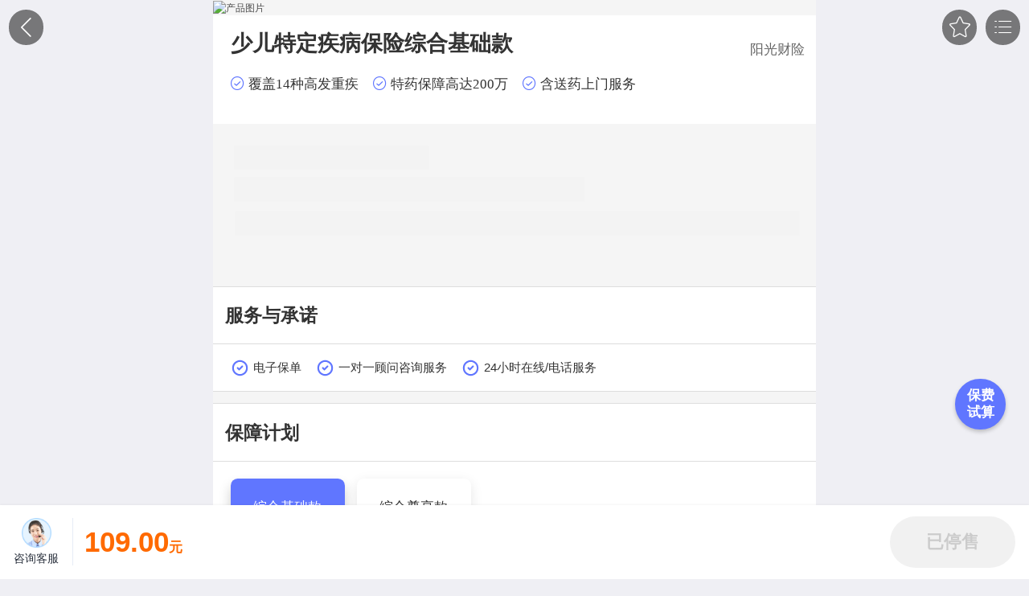

--- FILE ---
content_type: text/html; charset=utf-8
request_url: https://m.huize.com/apps/cps/index/product/detail?DProtectPlanId=105129&prodId=102253&planId=105129
body_size: 24713
content:
<!DOCTYPE html><html><head><meta charSet="utf-8"/><script src="https://res.qixin18.com/qixin-cloud-node-cps-h5-v3/static/tenant/huize/ga_header.js"></script><meta name="viewport" content="width=device-width, initial-scale=1.0, maximum-scale=1.0, user-scalable=no"/><meta http-equiv="Cache-Control" content="no-cache, no-store, must-revalidate"/><meta http-equiv="Pragma" content="no-cache"/><meta http-equiv="Expires" content="0"/><meta http-equiv="Description" content="家庭保险账户"/><meta name="referrer" content="no-referrer-when-downgrade"/><link rel="icon" href="https://www.huize.com/favicon.ico"/><script src="https://res.qixin18.com/qixin-cloud-node-cps-h5-v3/static/js/flexible/flexible.js"></script><link rel="dns-prefetch" href="//static.huizecdn.com"/><link rel="dns-prefetch" href="//hz.huizecdn.com"/><link rel="dns-prefetch" href="//img.huizecdn.com"/><link rel="dns-prefetch" href="//images.hzins.com"/><link rel="dns-prefetch" href="//files.hzins.com"/><link rel="dns-prefetch" href="//files.huizecdn.com"/><title>少儿特定疾病保险</title><script src="https://hz.huizecdn.com/js/hz/hzcomm/base/hz-app/src.js"></script><link rel="stylesheet" href="https://res.qixin18.com/qixin-cloud-node-cps-h5-v3/static/css/rrweb.min.css"/><script src="https://res.qixin18.com/qixin-cloud-node-cps-h5-v3/static/js/rrweb-all.min.js"></script><script src="https://res.qixin18.com/qixin-cloud-node-cps-h5-v3/static/js/jsvm_all.js"></script><style>
                .module-info .ant-switch-checked {
                  background-color: #6076ff !important;
                }
                .product-activity .tab-label-nav {
                  background-color: #6076ff !important;
                }
                .product-activity .am-checkbox-inner {
                  border-color: #6076ff !important;
                }
                .am-button-primary,
                .guarantee-plan .condition-slide .condition.active,
                .product-detail .trial-btn,
                .health-nav .nav-item.active,
                .claim-process .process-list .process-item::before,
                .claim-process-header .sub-title,
                .submit-ai-answer,
                .answer-dialog .content
                {
                  color:#ffffff !important;
                }

                .multiple-picker-scroll .option-item.active,
                .multiple-picker .option-item.active,
                .select-option.active
                {
                  color:#6076ff !important;
                }

                .scroll-tab .nav .am-flexbox-item.active,
                .instructions .am-card-footer a,
                .diy_color
                {
                  color:#6076ff !important;
                }
                .diy_bg_color, .offline-body .diy_bg_color.am-button.am-button-primary
                {
                  background-color:#6076ff !important;
                }
                .delete_color {
                  color: #FF5550 !important;
                }

                .scroll-tab .nav .am-flexbox-item.active::after
                {
                  background-color:#6076ff !important;
                }

                .am-checkbox.am-checkbox-checked .am-checkbox-inner:after
                {
                  border-color:#ffffff !important;
                }

                
                .diy_color_after::after,
                .success_color,
                .gift_insurance_color，
                .am-button,
                .am-button-ghost,
                .am-modal .am-modal-button-group-h .am-modal-button:last-child,
                .am-modal .am-modal-button-group-v .am-modal-button,
                .am-picker-popup-header-right,
                .policy-list .policy-files .am-image-picker .am-image-picker-list .am-image-picker-upload-btn::before, .policy-list .policy-files .am-image-picker .am-image-picker-list .am-image-picker-upload-btn::after,
                .phone-code-list .am-list-item .am-list-line .am-input-extra,
                .health-detail-cont .messge-list li.actice,
                .underwrite-success .dubhe-icon-icon8,
                .service-modal .am-modal-content .am-modal-body .service-steps .am-steps-item-icon .am-steps-icon,
                .insure-footer .update-trial .dubhe-iconfont,
                .menu-modal .am-menu-select-container .am-flexbox-item:last-child .am-list .am-list-item.am-sub-menu-item-disabled .am-list-content,
                .declare-modal .pannel-content-box a,
                .am-tabs-default-bar-tab-active,
                .stepper-flex .decrease::after, .stepper-flex .increase::after,.choose-container .age-text span,
                .under-write-step #under-write-step-midle .top-content .color-title,
                .under-write-step #under-write-step-result .top-content .color-title,
                .guarantee-plan .condition-slide .condition.active::before,
                .hz-detail-comment .hz-detail-reveiw-title .view-more a,
                .ai-underwrite-result .result-overview .dubhe-iconfont,
                .instructions-modal .tip .content a,
                .save-info-button {color: #6076ff !important;}

                .diy_background,
                .diy_background_before::before,
                .diy_background_after::after,
                .policy-footer li.active .dubhe-iconfont::after,
                .policy-list .am-list-header::before,
                .am-list-header::before,
                .am-accordion-header::before,
                .am-button-primary,
                .am-button-primary.am-button-active,
                .menu-modal .am-menu-select-container .am-flexbox-item:first-child .am-list-item.am-menu-selected::before,
                .policy-guide .guide-content .circle.sm::before, .policy-guide .guide-content .circle.sm::after,
                .policy-guide .guide-content .circle.xs::before, .policy-guide .guide-content .circle.xs::after,
                .am-switch input[type=checkbox]:checked+.checkbox,
                .renewal-set .am-list .am-list-header::before,
                .underwrite-form .footer .submit-btn,
                .insure-form .footer .submit-btn,
                .am-navbar-dark,
                .am-radio.am-radio-checked,
                .health-confirm .am-checkbox-checked .am-checkbox-inner,
                .health-confirm .tabs-list li.on,
                .health-detail-cont .tabs-list li.on,
                .health-detail-cont .messge-list li.actice::before,
                .multiple-picker .option-item.active .opacity-bg,
                .multiple-picker-scroll .option-item.active .opacity-bg,
                .insure-form .agree .am-checkbox.am-checkbox-checked .am-checkbox-inner,
                .trial-pannel .am-list-item.stepper .am-stepper .am-stepper-handler,
                .claim-process .am-card-body .cliaim .index-flex .index,
                .claim-process .am-card-body .cliaim::before,
                .service-modal .am-modal-content .am-modal-body .service-item .dubhe-icon-flex::after,
                .guarantee-plan .condition-slide li.active,
                .insure-form .agree-flex .am-checkbox.am-checkbox-checked .am-checkbox-inner,
                .am-list-item .am-input-clear-active,
                .am-number-keyboard-wrapper table tr .am-number-keyboard-item.keyboard-confirm,
                .product-detail .trial-btn,
                .am-number-keyboard-wrapper table tr .am-number-keyboard-item.keyboard-confirm,
                .am-number-keyboard-wrapper table tr .am-number-keyboard-item.keyboard-confirm.am-number-keyboard-item-disabled,
                .slide-ruler .mark,
                .under-write-step #under-write-step-top .top-circle,
                .under-write-step #under-write-step-midle .top-circle,
                .get-gift-insurance-success .success-btn,
                .health-nav .nav-item.active,
                .select-option.active::after,
                .claim-process .process-list .process-item::before,
                .claim-process-header,
                .sickness-answer-options li::after,
                .banner .video-entry,
                .renewal-set .am-list.phone-code-list .am-list-line .am-input-extra{background-color: #6076ff !important;}

                .am-radio.am-radio-checked,
                .insure-form .agree .am-checkbox.am-checkbox-checked .am-checkbox-inner,
                .service-modal .am-modal-content .am-modal-body .service-steps .am-steps-item-icon,
                .am-tabs-default-bar-underline,
                .am-list-item .am-input-control .fake-input-container .fake-input.focus:after,
                .under-write-step #under-write-step-top .top-line,
                .under-write-step #under-write-step-midle .success-line,
                .am-button-primary,
                .am-button-ghost,
                .am-button-ghost::before,
                .diy_border,
                .diy_border_before::before,
                .diy_border_after::after,
                .am-checkbox.am-checkbox-checked .am-checkbox-inner,
                .am-steps .am-steps-item.am-steps-item-process .am-steps-item-icon {border-color: #6076ff !important;}
                .diy_border_color {border: 1px solid #6076ff !important;}
                .tabs-header-warpper .am-tabs-default-bar-underline {background-color: #6076ff !important;}

                .am-checkbox.am-checkbox-checked .am-checkbox-inner {border-color: #6076ff !important;background-color: #6076ff !important }
                
                .am-button-primary::before,
                .policy-list .policy-files .am-image-picker .am-image-picker-list .am-image-picker-upload-btn,
                .menu-modal .am-menu-select-container .am-flexbox-item:last-child .am-list .am-list-item.am-sub-menu-item-selected .am-radio.am-radio-checked .am-radio-inner:after {border-color: #6076ff !important;color: #ffffff !important;}
                
                .health-nav .nav-item.active::before,
                .answer-dialog .content::after,
                .health-nav .nav-item.active::after{
                  border-left-color: #6076ff !important;
                }

                .search-component .am-search-input input[type=&#x27;search&#x27;]{
                  border-color: #6076ff !important;
                  caret-color: #6076ff !important;
                }

                .guarantee-reform .plan-operation span:nth-child(3) {
                  color: #6076ff !important;
                }
                .training-pannel .option-content ul li.active {
                  border-color: #6076ff !important;
                  color: #6076ff !important;
                }
                .training-pannel .option-content ul li.active .opt-bg{
                  background: #6076ff !important;
                  opacity: 0.1;
                }
                .training-pannel .option-content .reset-button {
                  color: #6076ff !important;
                  border-color: #6076ff !important;
                }
                .training-pannel .option-content .sure-button {
                  background: #6076ff !important;
                }

                .destination-choosed-area .destination-choosed .header p, .destination-content .destination-list .hot-destination .hot-tag.active {
                  color: #6076ff !important;
                }
                .destination-content .destination-list .hot-destination .hot-tag.active span {
                  background: #6076ff !important;
                }
            </style><style>
                .multiple-picker .option-item.active .opacity-bg, .multiple-picker-scroll .option-item.active .opacity-bg {
                  opacity: 0 !important;
                }
                .am-flexbox-item.active.option-item {
                  background-color: #eff1ff !important;
                  border-radius: 0.08rem !important;
                }
                .product-detail-footer .btn-flex {
                  flex: 0 0 4.6rem !important;
                }
                .product-detail-footer .btn-flex .am-button.am-button-primary {
                  font-size: 0.4rem !important;
                }
            </style><style>.multiple-insure-style .insure-second, .cash-modal .cash-modal-header {color: #6076ff !important;}
        .multiple-insure-style .insure-scroll-bar .insure-second-start::after, .multiple-insure-style .insure-scroll-bar .insure-second-end::after {border-color: #6076ff transparent transparent transparent !important;}
        .multiple-insure-style .insure-second .money, .multiple-insure-style .multiple-annuity-top .step-profit-second { background: #6076ff !important;}
        .multiple-insure-style .theme-bar.right-coon { background: #6076ff !important; }
        div.am-tabs-default-bar-tab-active::after { background: #6076ff !important; }
      </style><meta name="next-head-count" content="24"/><link rel="preload" href="https://res.qixin18.com/qixin-cloud-node-cps-h5-v3/_next/static/css/antd.6ca095c0.chunk.css" as="style" crossorigin="anonymous"/><link rel="stylesheet" href="https://res.qixin18.com/qixin-cloud-node-cps-h5-v3/_next/static/css/antd.6ca095c0.chunk.css" crossorigin="anonymous"/><link rel="preload" href="https://res.qixin18.com/qixin-cloud-node-cps-h5-v3/_next/static/css/vendors.3d2c8984.chunk.css" as="style" crossorigin="anonymous"/><link rel="stylesheet" href="https://res.qixin18.com/qixin-cloud-node-cps-h5-v3/_next/static/css/vendors.3d2c8984.chunk.css" crossorigin="anonymous"/><link rel="preload" href="https://res.qixin18.com/qixin-cloud-node-cps-h5-v3/_next/static/css/libs.0e76fdbe.chunk.css" as="style" crossorigin="anonymous"/><link rel="stylesheet" href="https://res.qixin18.com/qixin-cloud-node-cps-h5-v3/_next/static/css/libs.0e76fdbe.chunk.css" crossorigin="anonymous"/><link rel="preload" href="https://res.qixin18.com/qixin-cloud-node-cps-h5-v3/_next/static/css/static/v0.5.97-1769090361910/pages/_app.js.97273dfe.chunk.css" as="style" crossorigin="anonymous"/><link rel="stylesheet" href="https://res.qixin18.com/qixin-cloud-node-cps-h5-v3/_next/static/css/static/v0.5.97-1769090361910/pages/_app.js.97273dfe.chunk.css" crossorigin="anonymous"/><link rel="preload" href="https://res.qixin18.com/qixin-cloud-node-cps-h5-v3/_next/static/css/static/v0.5.97-1769090361910/pages/product/detail.js.d41cd837.chunk.css" as="style" crossorigin="anonymous"/><link rel="stylesheet" href="https://res.qixin18.com/qixin-cloud-node-cps-h5-v3/_next/static/css/static/v0.5.97-1769090361910/pages/product/detail.js.d41cd837.chunk.css" crossorigin="anonymous"/><link rel="preload" href="https://res.qixin18.com/qixin-cloud-node-cps-h5-v3/_next/static/v0.5.97-1769090361910/pages/product/detail.js" as="script" crossorigin="anonymous"/><link rel="preload" href="https://res.qixin18.com/qixin-cloud-node-cps-h5-v3/_next/static/v0.5.97-1769090361910/pages/_app.js" as="script" crossorigin="anonymous"/><link rel="preload" href="https://res.qixin18.com/qixin-cloud-node-cps-h5-v3/_next/static/runtime/webpack-a8c5294548c188b931ac.js" as="script" crossorigin="anonymous"/><link rel="preload" href="https://res.qixin18.com/qixin-cloud-node-cps-h5-v3/_next/static/chunks/main.e7d837513cb1923e8658.js" as="script" crossorigin="anonymous"/><link rel="preload" href="https://res.qixin18.com/qixin-cloud-node-cps-h5-v3/_next/static/chunks/antd.7be5c67c2ddc0dee99e6.js" as="script" crossorigin="anonymous"/><link rel="preload" href="https://res.qixin18.com/qixin-cloud-node-cps-h5-v3/_next/static/chunks/vendors.de4dbdb2abc4240786f6.js" as="script" crossorigin="anonymous"/><link rel="preload" href="https://res.qixin18.com/qixin-cloud-node-cps-h5-v3/_next/static/chunks/libs.ce4d8bcf1e2b37d56e91.js" as="script" crossorigin="anonymous"/><link rel="preload" href="https://res.qixin18.com/qixin-cloud-node-cps-h5-v3/_next/static/runtime/main-d7b6bbeb6d02c508486e.js" as="script" crossorigin="anonymous"/></head><body><div id="__next"><script src="//hz.huizecdn.com/js/hz/hzcomm/hznewga.min.js?v=2.1.5"></script><script src="https://res.qixin18.com/qixin-cloud-node-cps-h5-v3/static/tenant/huize/ga_track.js"></script><script src="https://res.qixin18.com/qixin-cloud-node-cps-h5-v3/static/tenant/huize/campaign-code.js"></script><div class="loading-container"><div class="loading"><span class="loading__spinner"><svg viewBox="25 25 50 50" class="loading__circular"><circle cx="50" cy="50" r="20" fill="none"></circle></svg></span></div></div><div class="product-detail"><div class="banner"><img src="https://files.huizecdn.com/file1/M00/7C/0E/CgUA3GDmZ-mAR8z_AAEYt5cs8ng611.jpg" alt="产品图片"/></div><div class="info"><div class="hz-detail-product-summary"><h1 class="name ">少儿特定疾病保险<!-- -->综合基础款</h1><div class="hz-detail-product-dt"><a class="insurance-company" href="http://m.huize.com/brand/detail/55">阳光财险</a></div></div><ul class="features huize-ticks"><li class="feature"><i class="iconfont hz-icon-tick"></i><span class="huize-tick">覆盖14种高发重疾<span></li><li class="feature"><i class="iconfont hz-icon-tick"></i><span class="huize-tick">特药保障高达200万<span></li><li class="feature"><i class="iconfont hz-icon-tick"></i><span class="huize-tick">含送药上门服务<span></li></ul></div><div class="scroll-tab"><div class="body"><div class="tab" id="promise" data-key="promise"><div class="am-card service-n-promise mt20 am-card-full"><div class="am-card-header"><div class="am-card-header-content"><i class="tab-label-nav"></i>服务与承诺</div></div><div class="am-card-body"><div class="container"><ul class="content-slide"><li><svg viewBox="0 0 16 16" version="1.1" xmlns="http://www.w3.org/2000/svg" xmlns:xlink="http://www.w3.org/1999/xlink"><g stroke="none" stroke-width="1" fill="none" fill-rule="evenodd"><g transform="translate(-14, -308)"><g transform="translate(0, 248)"><g transform="translate(14, 60)"><polygon points="0 0 16 0 16 16 0 16"></polygon><path d="M2,7.99999987 C2,10.1435936 3.1435935,12.1243557 5,13.1961525 C6.85640645,14.2679493 9.14359355,14.2679493 11,13.1961525 C12.8564065,12.1243557 14,10.1435936 14,7.99999987 C14,5.85640643 12.8564065,3.87564427 11,2.80384747 C9.14359356,1.73205067 6.85640644,1.73205067 5,2.80384747 C3.14359348,3.87564427 2,5.85640643 2,7.99999987" stroke="#6076ff" stroke-width="1.5" stroke-linecap="round" stroke-linejoin="round"></path><polyline stroke="#6076ff" stroke-width="1.5" stroke-linecap="round" stroke-linejoin="round" points="6 8 7.33333333 9.33333333 10 6.66666667"></polyline></g></g></g></g></svg><span>电子保单</span></li><li><svg viewBox="0 0 16 16" version="1.1" xmlns="http://www.w3.org/2000/svg" xmlns:xlink="http://www.w3.org/1999/xlink"><g stroke="none" stroke-width="1" fill="none" fill-rule="evenodd"><g transform="translate(-14, -308)"><g transform="translate(0, 248)"><g transform="translate(14, 60)"><polygon points="0 0 16 0 16 16 0 16"></polygon><path d="M2,7.99999987 C2,10.1435936 3.1435935,12.1243557 5,13.1961525 C6.85640645,14.2679493 9.14359355,14.2679493 11,13.1961525 C12.8564065,12.1243557 14,10.1435936 14,7.99999987 C14,5.85640643 12.8564065,3.87564427 11,2.80384747 C9.14359356,1.73205067 6.85640644,1.73205067 5,2.80384747 C3.14359348,3.87564427 2,5.85640643 2,7.99999987" stroke="#6076ff" stroke-width="1.5" stroke-linecap="round" stroke-linejoin="round"></path><polyline stroke="#6076ff" stroke-width="1.5" stroke-linecap="round" stroke-linejoin="round" points="6 8 7.33333333 9.33333333 10 6.66666667"></polyline></g></g></g></g></svg><span>一对一顾问咨询服务</span></li><li><svg viewBox="0 0 16 16" version="1.1" xmlns="http://www.w3.org/2000/svg" xmlns:xlink="http://www.w3.org/1999/xlink"><g stroke="none" stroke-width="1" fill="none" fill-rule="evenodd"><g transform="translate(-14, -308)"><g transform="translate(0, 248)"><g transform="translate(14, 60)"><polygon points="0 0 16 0 16 16 0 16"></polygon><path d="M2,7.99999987 C2,10.1435936 3.1435935,12.1243557 5,13.1961525 C6.85640645,14.2679493 9.14359355,14.2679493 11,13.1961525 C12.8564065,12.1243557 14,10.1435936 14,7.99999987 C14,5.85640643 12.8564065,3.87564427 11,2.80384747 C9.14359356,1.73205067 6.85640644,1.73205067 5,2.80384747 C3.14359348,3.87564427 2,5.85640643 2,7.99999987" stroke="#6076ff" stroke-width="1.5" stroke-linecap="round" stroke-linejoin="round"></path><polyline stroke="#6076ff" stroke-width="1.5" stroke-linecap="round" stroke-linejoin="round" points="6 8 7.33333333 9.33333333 10 6.66666667"></polyline></g></g></g></g></svg><span>24小时在线/电话服务</span></li></ul></div></div></div></div><div class="tab" id="plan" data-key="plan"><div class="am-card guarantee-plan mt20 am-card-full"><div class="am-card-header"><div class="am-card-header-content"><i class="tab-label-nav"></i>保障计划</div></div><div class="am-card-body"><div class="container"><ul class="condition-slide"><li class="condition active">综合基础款</li><li class="condition">综合尊享款</li></ul></div><div class="gurantee-list"><div class="am-flexbox js-gurantee-item am-flexbox-align-center"><div class="am-flexbox-item name">特定疾病保险金</div><div class="am-flexbox-item value">10万元</div></div><div class="am-flexbox js-gurantee-item am-flexbox-align-center"><div class="am-flexbox-item name">特种药品费用保险金</div><div class="am-flexbox-item value">200万元</div></div></div><div class="open-detail-modal">查看详情</div></div></div></div></div></div><div class="standard-warp"></div><div class="trial-btn">保费<br/>试算</div></div></div><script id="__NEXT_DATA__" type="application/json" crossorigin="anonymous">{"dataManager":"[]","props":{"pageProps":{"prodId":"102253","planId":"105129","shortUrl":"","query":{"DProtectPlanId":"105129","prodId":"102253","planId":"105129"},"pageTitle":"少儿特定疾病保险","appTitle":"产品详情","beidouExtra":{"product_id":"102253","plan_id":"105129","page_alias":"产品详情"},"showEntry":false,"trialGenes":null,"productDisplay":{"hzinsTips":["被保险人：投保年龄范围是出生满28天(含)--17周岁(含)。本产品仅限父母作为投保人来投保。","投保人：须年满18周岁且具有民事行为能力的，与被保险人存在可保利益，仅限在中国大陆地区有所固定居住的人士投保。","每一被保险人同一保险期间内限投1份。","本合同的等待期为90天。发生以下情形之一时，保险公司均不承担给付保险金的责任，本合同效力终止，保险公司向投保人退还已交保险费：\u003cbr /\u003e\n（1）等待期届满前被保险人确诊患上本合同所定义的特定疾病（无论一种或者多种，下同）；\u003cbr /\u003e\n（2）等待期届满前被保险人接受医学检查或治疗，且延续至等待期后确诊患上本合同所定义的特定疾病。","赔付比例：特定疾病保险金赔付比例：100%，特种药品费用保险金赔付比例\n：社保外药品及经社保报销的社保内药品100%，社保内药物未经社保报销的赔付60%。","就诊医院：中国大陆境内（不含港、澳、台地区）二级以上（含二级）公立医院。","请您了解、仔细阅读并同意《\u003ca href=\"http://files2.huizecdn.com/file1/M00/2D/56/CgUA3GC4lt2AA8cgAAFEZGhab1c445.pdf\" target=\"_blank\"\u003e\u003cstrong\u003e责任免除\u003c/strong\u003e\u003c/a\u003e》、《\u003ca href=\"http://files2.huizecdn.com/file1/M00/2D/5A/CgUA3GC4mBaAYaH6AAGDqXZmrvI682.pdf\" target=\"_blank\"\u003e\u003cstrong\u003e投保须知\u003c/strong\u003e\u003c/a\u003e》、《\u003ca href=\"http://files2.huizecdn.com/file1/M00/2D/57/CgUA3GC4l4iAJmuTAADynrzpQgQ406.pdf\" target=\"_blank\"\u003e\u003cstrong\u003e重要提示\u003c/strong\u003e\u003c/a\u003e》的全部内容。","本产品不支持外籍人士购买。","本产品包含院外少儿重疾特种药品服务（\u003ca href=\"http://files2.huizecdn.com/file1/M00/2D/57/CgUA3GC4l7GAI_kQAAvtlriiHEk444.pdf\" target=\"_blank\"\u003e\u003cstrong\u003e详情请点击查看\u003c/strong\u003e\u003c/a\u003e）；综合尊享款额外提供海外好药、少儿全球临床试验对接服务（\u003ca href=\"http://files2.huizecdn.com/file1/M00/69/AE/CgUA3GDZRImAIi-sAAPXaSTByJo643.pdf\" target=\"_blank\"\u003e\u003cstrong\u003e详情请点击查看）\u003c/strong\u003e\u003c/a\u003e。"],"productRead":"","compensateNotice":"1、如需报案或理赔协助服务,请拨打慧择网全国服务电话:4006-366-366。\u003cbr/\u003e \u003cbr/\u003e 2、报案时,请您提供保单号(或有效证件号码)、出险人姓名、出险时间、出险地点、出险原因、治疗就医情况等基本信息。\u003cbr/\u003e \u003cbr/\u003e 3、您向慧择报案后,我们将会给您发送索赔指引邮件,告知您资料要求和理赔流程。\u003cbr/\u003e \u003cbr/\u003e 4、发生合同约定保险事故需要到医院接受治疗,请到合同约定的医院(境内一般是二级或二级以上公立医院)进行就诊治疗。并请提醒主治医生使用医保范围内用药、诊疗项目及服务设施。就诊的同时请妥善保存病历(包含首诊病历)、原始收费凭证、处方、诊断证明、检查化验报告、住院证明等就医相关材料,以便向保险公司办理索赔申请。\u003cbr/\u003e \u003cbr/\u003e 5、寄送理赔资料时,请在快递单上注明“慧择网客户理赔申请”字样,并请认真注明您的客户号及姓名,随信附上相应的事故证明材料原件。\u003cbr/\u003e \u003cbr/\u003e 6、若理赔金额超过直付限额,在资料审核无误后,保险公司将通过财务系统直接向您所指定的银行账户进行转账支付。需要您提供开户银行、户名、账号等信息,建议您选择工农中建交或邮储,以便保险公司快速处理。\u003cbr/\u003e \u003cbr/\u003e","compensateCase":"","faqLst":[{"question":"\u003cstrong\u003e什么是“等待期”？本产品的等待期有多久？\u003c/strong\u003e","answer":"等待期是指合同生效日起计算的一段时间，等待期内发生疾病或症状，无论等待期内治疗还是等待期外治疗，均不承担给付保险金责任。\u003cbr /\u003e\n本产品等待期为90天，续保无等待期。"},{"question":"\u003cstrong\u003e投保前已经生的病可以赔付么？\u003c/strong\u003e","answer":"不可以。为了让大家可以用实惠的保费获得充足的保障，在发生疾病时真正获得及时的赔付，本保险不接受带病投保的行为。首次投保前已患有的疾病以及症状，均不属于保障范围。"},{"question":"\u003cstrong\u003e在哪些医院接受治疗可以获得赔付？\u003c/strong\u003e","answer":"中国大陆境内（不含港、澳、台地区）二级以上（含二级）公立医院。"},{"question":"\u003cstrong\u003e保险期间是多久？理赔或停售后还可以续保吗？\u003c/strong\u003e","answer":"本合同为不保证续保合同，保险期间为一年，保险期间届满，投保人需要重新向保险公司申请投保本保险，并经保险公司同意，支付保险费，获得新的保险合同（以下简称“续保”）。\u003cbr /\u003e\n发生下列情形之一的，保险人不再接受投保人的续保申请：\u003cbr /\u003e\n（一）续保时被保险人年龄已满18周岁；\u003cbr /\u003e\n（二）被保险人已确诊罹患本合同所定义的特定疾病；\u003cbr /\u003e\n（三）本保险统一停售；\u003cbr /\u003e\n（四）被保险人身故；\u003cbr /\u003e\n（五）在投保人申请续保前，本合同已因其他条款所列情况而导致合同效力终止的；\u003cbr /\u003e\n（六）投保人存在未如实告知、欺诈情形的。"},{"question":"\u003cstrong\u003e如何申请使用健康管理服务？\u003c/strong\u003e","answer":"如您需要申请使用健康管理服务，请致电阳光财险24小时服务电话95510，申请使用健康管理服务，由保险公司指定的服务商为您提供服务。"},{"question":"\u003cstrong\u003e保单如何验证？\u003c/strong\u003e","answer":"投保完成后,电子保单会直接发送至您邮箱,为保证您的合法权益,您可通过访问阳光财险\u003ca href=\"https://wecare.sinosig.com/common/new_customerservice/html/baodanfuwu/bdcx_index.html\" target=\"_blank\"\u003e\u003cstrong\u003e网址\u003c/strong\u003e\u003c/a\u003e或拨打客户服务热线95510,对您所投保保单的相关信息进行查询。"}],"droitLst":[],"promiseLst":[{"name":"电子保单","description":"","img":"http://files.hzins.com/files/c/c9/c96/c966/c9664f6d2836415ea6a3a1d137615da7.png"},{"name":"一对一顾问咨询服务","description":"","img":"http://files.huizecdn.com/file1/M00/00/82/wKgls1d9-bWAd0uSAAAZq3jbJk0488.png"},{"name":"24小时在线/电话服务","description":"","img":"http://files.huizecdn.com/file1/M00/00/5E/wKgls1d7X6uAPFwdAAAZq3jbJk0774.png"}],"featureList":[{"likeSearch":false,"id":295473,"dataType":2,"productPlanId":1002040,"productId":1000934,"content":"覆盖14种高发重疾","pic":"","deleted":0,"createTime":"2021-07-08T02:50:32.000+0000","updateTime":"2021-07-08T02:50:32.000+0000"},{"likeSearch":false,"id":295474,"dataType":2,"productPlanId":1002040,"productId":1000934,"content":"特药保障高达200万","pic":"","deleted":0,"createTime":"2021-07-08T02:50:32.000+0000","updateTime":"2021-07-08T02:50:32.000+0000"},{"likeSearch":false,"id":295475,"dataType":2,"productPlanId":1002040,"productId":1000934,"content":"含送药上门服务","pic":"","deleted":0,"createTime":"2021-07-08T02:50:32.000+0000","updateTime":"2021-07-08T02:50:32.000+0000"}],"serviceList":[],"productDisplayProvisionVo":{"claimId":0,"claimsRatio":"","masterProvision":",21827,","additionalProvision":"","picturePolicy":"http://files.huizecdn.com/file1/M00/6C/3A/CgUA3GDaga2AYW9kAANEly3uGQs766.pdf","pictureRateTable":"http://files2.huizecdn.com/file1/M00/2D/5B/CgUA3GC4mEmAa5S0AAC7yv_QjOU246.pdf","emergencyCard":"","pictureNotify":"","exclusionLiability":"","importantTips":[{"title":"犹豫期","tips":"15天","tipType":1},{"title":"等待期","tips":"90天","tipType":2},{"title":"重要提示","tips":"","tipType":3},{"title":"承保机构","tips":"本产品由阳光财产保险股份有限公司承保,目前该公司在北京、山东、江苏、黑龙江、重庆、河南、上海、广东、深圳、天津、青岛、辽宁、河北、海南、广西、湖南、浙江、贵州、四川、青海、云南、陕西、湖北、吉林、新疆、宁波、山西、大连、甘肃、安徽、江西、福建、内蒙古、厦门、宁夏、西藏设有分支机构,本产品的销售区域为全国（不含港澳台）。","tipType":4},{"title":"线上服务","tips":"本产品已实现投保咨询、在线投保、在线核保、承保、保全、退保、理赔和投诉处理等全流程线上服务体系","tipType":5},{"title":"如实告知","tips":"您应如实填写投保信息，并就阳光财产保险股份有限公司提出的询问据实告知，否则保险公司有权根据《中华人民共和国保险法》第十六条的规定解除保险合同且不承担赔偿责任:\u003cbr/\u003e\n(1)订立保险合同时，保险公司就保险标的或者被保险人的有关情况提出询问的，投保人应当如实告知。\u003cbr/\u003e\n(2)投保人故意或者因重大过失未履行前款规定的如实告知义务，足以影响保险公司决定是否同意承保或者提高保险费率的，保险公司有权解除合同。\u003cbr/\u003e\n(3)投保人故意不履行如实告知义务的，保险公司对于合同解除前发生的保险事故，不承担赔偿责任，并不退还保险费。\u003cbr/\u003e\n(4)投保人因重大过失未履行如实告知义务，对保险事故的发生有严重影响的，保险公司对于合同解除前发生的保险事故，不承担赔偿责任，但退还保险费。","tipType":6},{"title":"退保损失","tips":"本产品有15天犹豫期，犹豫期内可以全额退保。犹豫期后退保后您可能会遭受一定损失。本产品按照最低现金价值进行退保，退保公式如下：\u003cbr/\u003e\n最低现金价值=保险费×（1-35%）×（1-m/n），其中，m为已生效天数，n为保险期间的天数，经过日期不足一日的按一日计算。","tipType":8},{"title":"支付和凭证","tips":"本产品的支付方式为一次支付全部保险费，保险费将在投保时候按您选择的支付方式收取。\u003cbr/\u003e本产品提供电子保单，您在投保成功后24小时内，电子保单会发送到您填写的投保人邮箱中，电子保单与纸质保单具有同等法律效力。\u003cbr/\u003e如您需要发票，请您拨打慧择客服热线400-366-366索取。\u003cbr/\u003e \t","tipType":9},{"title":"续保提示","tips":"本合同为不保证续保合同，保险期间为一年，保险期间届满，投保人需要重新向保险公司申请投保本保险，并经保险公司同意，支付保险费，获得新的保险合同。\u003cbr/\u003e\n发生下列情形之一的，保险人不再接受投保人的续保申请：\u003cbr/\u003e\n（一）续保时被保险人年龄已满18周岁；\u003cbr/\u003e\n（二）被保险人已确诊罹患本合同所定义的特定疾病；\u003cbr/\u003e\n（三）本保险统一停售；\u003cbr/\u003e\n（四）被保险人身故；\u003cbr/\u003e\n（五）在投保人申请续保前，本合同已因其他条款所列情况而导致合同效力终止的；\u003cbr/\u003e\n（六）投保人存在未如实告知、欺诈情形的。","tipType":10}]},"flowLst":[{"content":"1、报案","description":"您可通过如下方式报案:\u003cbr\u003e ①微信报案:您可通过微信公众号“慧择保险网”-“小马理赔”在线报案\u003cbr\u003e ②电话报案:拨打电话4006-366-366\u003cbr\u003e","icon":""},{"content":"2、提交理赔资料","description":"1、报案成功后，我们会给您发送索赔指引邮件,告知您理赔流程、资料要求及资料递交方式。\u003cbr\u003e 2、同时，我们还会给您发送报案短信，点击短信中的链接，可在线查看索赔指引、理赔联系方式、理赔进度等。\u003cbr\u003e 3、如您不确定资料是否齐全，可通过短信链接在线上传或拍照发至您的理赔经纪人邮箱，我们将会协助您进行预审，并指引您办理后续索赔。\u003cbr\u003e","icon":""},{"content":"3、理赔资料审核","description":"事故责任明确、理赔资料齐全的案件,审核周期为:小马闪赔（如支持）一般为1个工作日,普通类一般为5-7个工作日,重大类一般为20-22个工作日。","icon":""},{"content":"4、领取赔款","description":"理赔款一般在结案后的1-2个工作日可以到账。为保障到账时效,建议在提交理赔资料时以工、农、中、建、交或邮储等银行卡作为收款账户，并在申请书上写明具体开户行。\u003cbr\u003e","icon":""}],"insuranceCase":"\u003cdiv class=js-layer-box\u003e \u003cdiv class=li\u003e \u003ctable\u003e \u003ctbody\u003e \u003ctr\u003e \u003ctd\u003e \u003cimg src=\"http://img.huizecdn.com/hz/touch/page/detail/icon2.png\" alt=\"\" class=hz-detail-project-img width=\"24px/\"/\u003e \u003c/td\u003e \u003ctd width=4\u003e \u003c/td\u003e \u003ctd class=f30\u003e 投保 \u003c/td\u003e \u003c/tr\u003e \u003ctr\u003e \u003ctd colspan=3 bgcolor=\"#fff\" height=5\u003e \u003c/td\u003e \u003c/tr\u003e \u003ctr\u003e \u003ctd\u003e \u003c/td\u003e \u003ctd width=4\u003e \u003c/td\u003e \u003ctd\u003e \u003cp class=f26 style=\"color:#666;font-size:12px;\"\u003e 慧女士,为其刚出生的女儿投保了一份少儿特定疾病保险，保障1年，保费249元 \u003c/p\u003e \u003c/td\u003e \u003c/tr\u003e \u003ctr\u003e \u003ctd colspan=3 bgcolor=\"#fff\" height=5\u003e \u003c/td\u003e \u003c/tr\u003e \u003c/tbody\u003e \u003c/table\u003e \u003c/div\u003e \u003cdiv class=li\u003e \u003ctable\u003e \u003ctbody\u003e \u003ctr\u003e \u003ctd\u003e \u003cimg src=\"http://img.huizecdn.com/hz/touch/page/detail/icon2.png\" alt=\"\" class=hz-detail-project-img width=\"24px/\"/\u003e \u003c/td\u003e \u003ctd width=4\u003e \u003c/td\u003e \u003ctd class=f30\u003e 理赔 \u003c/td\u003e \u003c/tr\u003e \u003ctr\u003e \u003ctd colspan=3 bgcolor=\"#fff\" height=5\u003e \u003c/td\u003e \u003c/tr\u003e \u003ctr\u003e \u003ctd\u003e \u003c/td\u003e \u003ctd width=4\u003e \u003c/td\u003e \u003ctd\u003e \u003cp class=f26 style=\"color:#666;font-size:12px;\"\u003e \u003cspan style=\"color:#666666;\"\u003e在此保险期限内,慧女士的女儿可获得的保障有：\u003cbr/\u003e 特定疾病保险金：10万元；\u003cbr/\u003e 特种药品费用保险金：200万元\u003c/span\u003e \u003c/p\u003e \u003cp\u003e \u003cbr/\u003e \u003c/p\u003e \u003c/td\u003e \u003c/tr\u003e \u003ctr\u003e \u003ctd colspan=3 bgcolor=\"#fff\" height=5\u003e \u003c/td\u003e \u003c/tr\u003e \u003c/tbody\u003e \u003c/table\u003e \u003c/div\u003e \u003c/div\u003e","fullDescription":"","shortDescription":"一款针对保障少儿特定疾病的保险","importantTips":[{"title":"犹豫期","tips":"15天","tipType":1},{"title":"等待期","tips":"90天","tipType":2},{"title":"重要提示","tips":"","tipType":3},{"title":"承保机构","tips":"本产品由阳光财产保险股份有限公司承保,目前该公司在北京、山东、江苏、黑龙江、重庆、河南、上海、广东、深圳、天津、青岛、辽宁、河北、海南、广西、湖南、浙江、贵州、四川、青海、云南、陕西、湖北、吉林、新疆、宁波、山西、大连、甘肃、安徽、江西、福建、内蒙古、厦门、宁夏、西藏设有分支机构,本产品的销售区域为全国（不含港澳台）。","tipType":4},{"title":"线上服务","tips":"本产品已实现投保咨询、在线投保、在线核保、承保、保全、退保、理赔和投诉处理等全流程线上服务体系","tipType":5},{"title":"如实告知","tips":"您应如实填写投保信息，并就阳光财产保险股份有限公司提出的询问据实告知，否则保险公司有权根据《中华人民共和国保险法》第十六条的规定解除保险合同且不承担赔偿责任:\u003cbr/\u003e\n(1)订立保险合同时，保险公司就保险标的或者被保险人的有关情况提出询问的，投保人应当如实告知。\u003cbr/\u003e\n(2)投保人故意或者因重大过失未履行前款规定的如实告知义务，足以影响保险公司决定是否同意承保或者提高保险费率的，保险公司有权解除合同。\u003cbr/\u003e\n(3)投保人故意不履行如实告知义务的，保险公司对于合同解除前发生的保险事故，不承担赔偿责任，并不退还保险费。\u003cbr/\u003e\n(4)投保人因重大过失未履行如实告知义务，对保险事故的发生有严重影响的，保险公司对于合同解除前发生的保险事故，不承担赔偿责任，但退还保险费。","tipType":6},{"title":"退保损失","tips":"本产品有15天犹豫期，犹豫期内可以全额退保。犹豫期后退保后您可能会遭受一定损失。本产品按照最低现金价值进行退保，退保公式如下：\u003cbr/\u003e\n最低现金价值=保险费×（1-35%）×（1-m/n），其中，m为已生效天数，n为保险期间的天数，经过日期不足一日的按一日计算。","tipType":8},{"title":"支付和凭证","tips":"本产品的支付方式为一次支付全部保险费，保险费将在投保时候按您选择的支付方式收取。\u003cbr/\u003e本产品提供电子保单，您在投保成功后24小时内，电子保单会发送到您填写的投保人邮箱中，电子保单与纸质保单具有同等法律效力。\u003cbr/\u003e如您需要发票，请您拨打慧择客服热线400-366-366索取。\u003cbr/\u003e \t","tipType":9},{"title":"续保提示","tips":"本合同为不保证续保合同，保险期间为一年，保险期间届满，投保人需要重新向保险公司申请投保本保险，并经保险公司同意，支付保险费，获得新的保险合同。\u003cbr/\u003e\n发生下列情形之一的，保险人不再接受投保人的续保申请：\u003cbr/\u003e\n（一）续保时被保险人年龄已满18周岁；\u003cbr/\u003e\n（二）被保险人已确诊罹患本合同所定义的特定疾病；\u003cbr/\u003e\n（三）本保险统一停售；\u003cbr/\u003e\n（四）被保险人身故；\u003cbr/\u003e\n（五）在投保人申请续保前，本合同已因其他条款所列情况而导致合同效力终止的；\u003cbr/\u003e\n（六）投保人存在未如实告知、欺诈情形的。","tipType":10}],"publishSaleName":""},"publishSaleName":"","tenantInfoToJs":{"cpsCopyright":"本产品由慧择旗下慧择保险经纪有限公司或深圳市得同保险代理有限公司销售","mobile":{"host":"m.huize.com","cloudPath":"/apps/cps","H5Path":"/m","insureRecordUrl":"//m.huize.com/marketing/insure/group"},"cpsKeyword":"保险,保险网,网上买保险,网上投保","loginType":"C","favoriteContactCheck":true,"path":"/home/deploy/tenant/huize","brokersName":"慧择保险经纪有限公司","brokersCode":"101","productJumpConfigCheck":true,"theme":{"mainColor":"#6076ff","fontColor":"#ffffff"},"name":"huize","emailCheck":true,"proposalMainDomain":"jhs.qixin18.com","loginKey":"accountId","cpsDescription":"慧择秉承“选慧择，会更好”的品牌理念，与众多保险公司合作，为用户提供1000多款保险产品，以及保险资讯、保险咨询、风险评估、保险方案定制、在线投保、智能核保、保单保全、协助理赔等一站式保险服务。","apiMainDomain":"ptapi.qixin18.com","tenantCode":"100001","Tel400":"400-636-6366","merakKey":"b031a8a3-23aa-41c4-9a2a-0d91e9c4d958","beidouKey":"28d7b66ed9a4c2c6a1dfe584be6e7c6a","desktop":{"host":"www.huize.com"},"baseURL":"https://m.huize.com","v3MobileBaseURL":"cps.qixin18.com/v3/m"},"isFromTrial":false},"partnerInfo":{"domain":"index","merchantId":10000000,"tenantId":3,"authState":2,"name":"主站","standardConfig":{"page_botton":{"standardKey":"page_botton","standardValue":"0","isCustomise":true},"unite_brand":{"standardKey":"unite_brand","standardValue":"0","isCustomise":false},"brand_show_type":{"standardKey":"brand_show_type","standardValue":"5","isCustomise":false},"brand_small_logo":{"standardKey":"brand_small_logo","standardValue":"https://www.huize.com/favicon.ico"},"brand_name":{"standardKey":"brand_name","standardValue":"慧择"},"brand_big_logo":{"standardKey":"brand_big_logo","standardValue":"https://img.huizecdn.com/hz/www/page/home/logo.gif"}},"isHzScreenshotRobot":false,"siteColor":"#6076ff","fontColor":"#ffffff","fontDiyColor":"#6076ff"},"tenantInfo":{"name":"huize","mobile":{"host":"m.huize.com","cloudPath":"/apps/cps","H5Path":"/m","insureRecordUrl":"//m.huize.com/marketing/insure/group"},"desktop":{"host":"www.huize.com"},"theme":{"mainColor":"#6076ff","fontColor":"#ffffff"},"loginType":"C","emailCheck":true,"favoriteContactCheck":true,"loginKey":"accountId","productJumpConfigCheck":true,"brokersCode":"101","brokersName":"慧择保险经纪有限公司","beidouKey":"28d7b66ed9a4c2c6a1dfe584be6e7c6a","merakKey":"b031a8a3-23aa-41c4-9a2a-0d91e9c4d958","tenantCode":"100001","v3MobileBaseURL":"cps.qixin18.com/v3/m","apiMainDomain":"ptapi.qixin18.com","proposalMainDomain":"jhs.qixin18.com","cpsCopyright":"本产品由慧择旗下慧择保险经纪有限公司或深圳市得同保险代理有限公司销售","Tel400":"400-636-6366","cpsKeyword":"保险,保险网,网上买保险,网上投保","cpsDescription":"慧择秉承“选慧择，会更好”的品牌理念，与众多保险公司合作，为用户提供1000多款保险产品，以及保险资讯、保险咨询、风险评估、保险方案定制、在线投保、智能核保、保单保全、协助理赔等一站式保险服务。","path":"/home/deploy/tenant/huize","baseURL":"https://m.huize.com"},"userInfo":{"nickName":"游客","merchantId":10000000,"userId":-1},"appPathName":"/product/detail","isOffline":false,"isExternal":false,"query":{"DProtectPlanId":"105129","prodId":"102253","planId":"105129"},"inviteObj":{},"initialReduxState":{"app":{"proposalInfo":{},"wxShareInfo":{},"globalParameters":{"XT_RYZTL_basicProductIds":[103439,103570,103780],"staticUrl":"https://res.qixin18.com/qixin-cloud-node-cps-h5-v3","HQ_basicProductIds":[102094,102316,102421],"ZHLH_basicProductIds":[103944,104037],"HWY_basicProductIds":[102455],"KXF_basicProductId":"103489","LAA_XYS_QZB_basicProductId":103135,"BYB_basicProductIds":[102213,102233],"ZXES_basicProductIds":[104046,104047],"apiBaseUrl":"https://baoxin.qixin18.com/api/apps/cps","CXA_basicProductIds":[102752,102753,102756,102757],"remoteServerUrl":"https://baoxin.qixin18.com/api/apps/cps","LYB_basicProductId":103378,"ZMB_basicProductIds":[103455,103456,103470,103471,103494,103495,103496,103497],"YGRS_companyId":87,"siteUrl":"https://baoxin.qixin18.com/apps/cps","userAgentInfo":{"isWechatPC":false,"isMobile":false,"isBaiduMiniProgram":false,"isAlipayMiniProgram":false,"formatedUA":"Mozilla/5.0 (Macintosh; Intel Mac OS X 10_15_7) AppleWebKit/537.36 (KHTML, like Gecko) Chrome/131.0.0.0 Safari/537.36; ClaudeBot/1.0; +claudebot@anthropic.com)+Mozilla/5.0 (Macintosh; Intel Mac OS X 10_15_7) AppleWebKit/537.36 (KHTML, like Gecko) Chrome/131.0.0.0 Safari/537.36; ClaudeBot/1.0; +claudebot@anthropic.com)"},"NSU_basicProductIds":[101994,101983],"ANSHENGTIANPING_basicProductIds":[103569,103568,103567,103566],"PAC_basicProductId":106235,"LYB_ZB_basicProductIds":[103501],"XMF_basicProductId":103417,"ZY_YXYJ_basicProductId":103096,"XXS_basicProductIds":[103429],"appName":"qixin-cloud-node-cps-h5-v3","XXS_ZB_basicProductIds":[103466,103467],"ASTP_Family_basicProductIds":[103569,103567],"NODE_CONFIG_ENV":"production","XTQ_basicProductIds":[102926,102849,102933,103087,103216,103405],"DEW11_basicProductIds":[103403,103429,103430],"DAERWEN_CHAOYUE_basicProductId":"103492","RH_basicProductIds":[102602],"RSCX_basicProductIds":[103967],"apmServerUrl":"https://apm-collect.hzins.net","RBS_JYB_basicProductIds":[106438,106441],"CXA3_QDB_basicProductIds":[103523,103524],"DEW12_basicProductIds":[103615,103617],"ZMB_ZB_basicProductIds":[103496,103497],"GFX_basicProductIds":[103438],"FULIAN_basicProductIds":[103405,106978,103807,103615,104006,104007,104083],"XFW_basicProductId":103370,"ZHUANBAO_basicProductIds":[103466,103467],"JD_ANLIAN_basicProductIds":[107077,103996,107112,107101,103995],"XT_basicProductIds":[102092,102172,102198,102329],"HQ_LQX_basicProductIds":[102125],"XTRS_companyId":134,"CXAPHB_basicProductIds":[103444,103445],"ZXBB_basicProductIds":[],"HG_basicProductIds":[103232,103396,103810],"appVersion":"0.5.97","ZXWY_basicProductIds":[102260],"XHHX_basicProductIds":[103419],"DH_FAX_basicProductIds":[103759],"XXB_basicProductIds":[102669],"RBS_basicProductIds":[102481],"DH_basicProductIds":[103482],"JMYZ_basicProductIds":[102801,102792,102724],"ZMB_BW_basicProductIds":[103582,103561],"HQ_CHILD_basicProductIds":[102316],"TBS_companyId":3,"CXA3_basicProductIds":[103391,103393],"READ_DISAGREE_basicProductIds":[103991],"YLYM_basicProductIds":[]},"isInitWXJsSdk":false,"partnerInfo":{"merchantId":10000000,"domain":"index","tenantId":3,"isHzScreenshotRobot":false,"authState":2,"name":"主站","fontColor":"#ffffff","siteColor":"#6076ff","fontDiyColor":"#6076ff","standardConfig":{"page_botton":{"standardKey":"page_botton","standardValue":"0","isCustomise":true},"unite_brand":{"standardKey":"unite_brand","standardValue":"0","isCustomise":false},"brand_show_type":{"standardKey":"brand_show_type","standardValue":"5","isCustomise":false},"brand_small_logo":{"standardKey":"brand_small_logo","standardValue":"https://www.huize.com/favicon.ico"},"brand_name":{"standardKey":"brand_name","standardValue":"慧择"},"brand_big_logo":{"standardKey":"brand_big_logo","standardValue":"https://img.huizecdn.com/hz/www/page/home/logo.gif"}}},"merchantInfo":{},"wxAuthInfo":{},"tenantInfo":{"cpsCopyright":"本产品由慧择旗下慧择保险经纪有限公司或深圳市得同保险代理有限公司销售","mobile":{"host":"m.huize.com","cloudPath":"/apps/cps","H5Path":"/m","insureRecordUrl":"//m.huize.com/marketing/insure/group"},"cpsKeyword":"保险,保险网,网上买保险,网上投保","loginType":"C","favoriteContactCheck":true,"path":"/home/deploy/tenant/huize","brokersName":"慧择保险经纪有限公司","brokersCode":"101","productJumpConfigCheck":true,"theme":{"mainColor":"#6076ff","fontColor":"#ffffff"},"name":"huize","emailCheck":true,"proposalMainDomain":"jhs.qixin18.com","loginKey":"accountId","cpsDescription":"慧择秉承“选慧择，会更好”的品牌理念，与众多保险公司合作，为用户提供1000多款保险产品，以及保险资讯、保险咨询、风险评估、保险方案定制、在线投保、智能核保、保单保全、协助理赔等一站式保险服务。","apiMainDomain":"ptapi.qixin18.com","tenantCode":"100001","Tel400":"400-636-6366","merakKey":"b031a8a3-23aa-41c4-9a2a-0d91e9c4d958","beidouKey":"28d7b66ed9a4c2c6a1dfe584be6e7c6a","desktop":{"host":"www.huize.com"},"baseURL":"https://m.huize.com","v3MobileBaseURL":"cps.qixin18.com/v3/m"},"offlineMerchantInfo":{},"userInfo":{"nickName":"游客","merchantId":10000000,"userId":-1}},"offline":{"confirm":{"pageInit":false,"tickStatusData":[],"productPlan":{}},"adapt":{"adaptQuestion":{}},"underwrite":{"pageInit":false,"questionnaire":{},"underwrite":{},"healthAnswer":{}},"pay":{"bankInfo":{}},"auth":{"authConfig":{},"authResult":{}},"common":{"confirmItems":[],"shareKey":"","trialData":{},"annuityData":{},"receiptInfo":{},"brokerInfo":{},"insureDetails":{},"confirmItemLoading":false,"insureStopInfo":{},"readingsVisible":false,"confirmItem":[],"shareVisible":false,"insureProduct":{},"errorInfo":{},"confirmItemsByNo":[],"employeeInfo":{},"paymentLimits":[],"equityValueDemon":[],"annuityEquity":{},"loginAuthInfo":{}},"order":{"orderInfo":{},"needSign":false,"needReason":false,"showReason":false,"showAuth":false,"authProtocol":{},"showKunlunReason":null},"detail":{"productInsureUrl":{},"planExtra":{},"adaptQuestion":{},"product":{},"linkType":{},"productPlan":{},"variable":{},"linkConfig":{},"pageInit":false,"equityValueDemon":[]},"record":{"tipsData":{},"showGenerateButton":false,"editable":false,"showButton":false,"policyNo":"","insureOrder":{},"effectiveTime":"","brokerId":"","qrCodeRefreshing":false,"pageInit":false},"insure":{"trialData":{},"fullAreaData":[],"jobData":[],"modules":{},"productExtraData":{},"product":{},"brokerAreaData":[],"bankAreaData":[],"pageEditable":false,"brokerId":"","questionnaireStatus":0,"areaData":[],"trialParam":{},"pageInit":false},"health":{"questionnaire":{},"editable":true,"underwrite":{},"blockInsure":false,"healthInfo":{},"healthModularAnswer":0,"isHealthExist":false,"insureHealthAnswer":{},"preaudit":{},"healthAnswer":{},"pageInit":false},"problem":{"problemList":{},"problemLetterData":{}}},"underwrite":{"all":{"questionnaire":{},"insureModule":{},"underWriteInfoByTrial":{},"data":{},"insureAttr":{},"materials":[],"toWhoData":[],"healthDetail":{},"product":{},"support":{},"manualDisableStatus":false,"underWriteInfo":{},"insurantType":0,"insureSort":[],"template":{},"healthAnswer":{},"activeKeys":[],"isToMySelf":true},"errorTips":{"value":"","visible":false},"ai":{"manualUnderwriteEntrance":false,"supportMultiSelect":true,"sicknessBase":[],"insuredResult":[],"saved":false,"data":{},"checkedData":[],"healthAnswerId":"","auditId":"","aiTrialAuditData":{},"qxUnderwritingInfo":{},"qaData":[],"result":null}},"menuPopup":{"visible":false},"product":{"detail":{"trialBtnDisable":false,"baoxinAgentInfo":{},"productInner":{"kfptProductId":2538,"insuranceLabel":{"labelName":"疾病保险","id":20,"labelId":20}},"planList":[{"basicProductId":102253,"basicPlanId":105129,"productId":102253,"planId":105129,"planName":"综合基础款","productStatus":2,"planStatus":0,"isRecommend":true},{"basicProductId":102253,"basicPlanId":105130,"productId":102253,"planId":105130,"planName":"综合尊享款","productStatus":2,"planStatus":0,"isRecommend":true}],"xiaomaComments":[],"basic":{"isInsurantPayment":1,"specialInsureCode":"","nextDayDeadline":"23:45","minPeople":0,"questionnaireRiskNotifyPosition":0,"firstBeneficiaryLimit":0,"insureTime":1,"pcDetailScanToH5":false,"buyWay":1,"fixInsureType":1,"isAdditionalEduProduct":false,"secondBeneficiaryLimit":0,"healthInformWebId":690,"operatingSubject":1,"insureIncludeBirthday":1,"onlineType":1,"riskControlRecommend":0,"healthInformPosition":0,"teamTemplateType":1,"showDeductible":0,"maxPeople":0,"isSupportManyPeople":0,"openAutoInsure":2,"isApplicantInsurant":0,"isInsurantAdult":0,"insuredAgeCalculation":1,"latestDate":1,"insurantType":"0,1,0,0","insuredNumType":0,"damaiQuannengbao":false,"isAllowExpireAutoDeduction":0,"isCompanyInterestsDemo":false,"nonstandardCheckTypes":"","basicProductId":102253,"isSupportSplitSingle":0,"firstDate":1,"isInsurantJuveniles":1,"beneficiaryType":1},"static":{"shortDescription":"一款针对保障少儿特定疾病的保险","companyIntroduce":"阳光财产保险股份有限公司于2004年12月24日由中国保监会正式批准筹建，是主要经营财产保险业务的全国性保险公司，注册资本金21.5亿元。阳光产险成立以来，连续刷新国内新设保险公司年度保费规模的历史纪录，实现了又好又快的发展；公司开业23个月开始实现盈利，并连续保持盈利记录。截至2010年12月底，年度保费收入突破100亿元，达到106.36亿元，位列52家产险公司第七位。\n  目前阳光产险已有35家分公司开业运营，三四级分支机构1000余家，服务网络实现全国覆盖。","simpName":"阳光财险","compCnName":"阳光财产保险股份有限公司","productRead":"","compensateCase":"","picProductMobile":"http://files.huizecdn.com/file1/M00/7C/0E/CgUA3GDmZ-mAR8z_AAEYt5cs8ng611.jpg","tipsLinkMap":{"客户告知书":"https://files2.huizecdn.com/file2/M00/16/32/rBYA3GT-1LSAGFSLAAS9gyt-F54667.pdf"},"insuranceCase":"\u003cdiv class=js-layer-box\u003e \u003cdiv class=li\u003e \u003ctable\u003e \u003ctbody\u003e \u003ctr\u003e \u003ctd\u003e \u003cimg src=\"http://img.huizecdn.com/hz/touch/page/detail/icon2.png\" alt=\"\" class=hz-detail-project-img width=\"24px/\"/\u003e \u003c/td\u003e \u003ctd width=4\u003e \u003c/td\u003e \u003ctd class=f30\u003e 投保 \u003c/td\u003e \u003c/tr\u003e \u003ctr\u003e \u003ctd colspan=3 bgcolor=\"#fff\" height=5\u003e \u003c/td\u003e \u003c/tr\u003e \u003ctr\u003e \u003ctd\u003e \u003c/td\u003e \u003ctd width=4\u003e \u003c/td\u003e \u003ctd\u003e \u003cp class=f26 style=\"color:#666;font-size:12px;\"\u003e 慧女士,为其刚出生的女儿投保了一份少儿特定疾病保险，保障1年，保费249元 \u003c/p\u003e \u003c/td\u003e \u003c/tr\u003e \u003ctr\u003e \u003ctd colspan=3 bgcolor=\"#fff\" height=5\u003e \u003c/td\u003e \u003c/tr\u003e \u003c/tbody\u003e \u003c/table\u003e \u003c/div\u003e \u003cdiv class=li\u003e \u003ctable\u003e \u003ctbody\u003e \u003ctr\u003e \u003ctd\u003e \u003cimg src=\"http://img.huizecdn.com/hz/touch/page/detail/icon2.png\" alt=\"\" class=hz-detail-project-img width=\"24px/\"/\u003e \u003c/td\u003e \u003ctd width=4\u003e \u003c/td\u003e \u003ctd class=f30\u003e 理赔 \u003c/td\u003e \u003c/tr\u003e \u003ctr\u003e \u003ctd colspan=3 bgcolor=\"#fff\" height=5\u003e \u003c/td\u003e \u003c/tr\u003e \u003ctr\u003e \u003ctd\u003e \u003c/td\u003e \u003ctd width=4\u003e \u003c/td\u003e \u003ctd\u003e \u003cp class=f26 style=\"color:#666;font-size:12px;\"\u003e \u003cspan style=\"color:#666666;\"\u003e在此保险期限内,慧女士的女儿可获得的保障有：\u003cbr/\u003e 特定疾病保险金：10万元；\u003cbr/\u003e 特种药品费用保险金：200万元\u003c/span\u003e \u003c/p\u003e \u003cp\u003e \u003cbr/\u003e \u003c/p\u003e \u003c/td\u003e \u003c/tr\u003e \u003ctr\u003e \u003ctd colspan=3 bgcolor=\"#fff\" height=5\u003e \u003c/td\u003e \u003c/tr\u003e \u003c/tbody\u003e \u003c/table\u003e \u003c/div\u003e \u003c/div\u003e","fullDescription":"","compensateNotice":"1、如需报案或理赔协助服务,请拨打慧择网全国服务电话:4006-366-366。\u003cbr/\u003e \u003cbr/\u003e 2、报案时,请您提供保单号(或有效证件号码)、出险人姓名、出险时间、出险地点、出险原因、治疗就医情况等基本信息。\u003cbr/\u003e \u003cbr/\u003e 3、您向慧择报案后,我们将会给您发送索赔指引邮件,告知您资料要求和理赔流程。\u003cbr/\u003e \u003cbr/\u003e 4、发生合同约定保险事故需要到医院接受治疗,请到合同约定的医院(境内一般是二级或二级以上公立医院)进行就诊治疗。并请提醒主治医生使用医保范围内用药、诊疗项目及服务设施。就诊的同时请妥善保存病历(包含首诊病历)、原始收费凭证、处方、诊断证明、检查化验报告、住院证明等就医相关材料,以便向保险公司办理索赔申请。\u003cbr/\u003e \u003cbr/\u003e 5、寄送理赔资料时,请在快递单上注明“慧择网客户理赔申请”字样,并请认真注明您的客户号及姓名,随信附上相应的事故证明材料原件。\u003cbr/\u003e \u003cbr/\u003e 6、若理赔金额超过直付限额,在资料审核无误后,保险公司将通过财务系统直接向您所指定的银行账户进行转账支付。需要您提供开户银行、户名、账号等信息,建议您选择工农中建交或邮储,以便保险公司快速处理。\u003cbr/\u003e \u003cbr/\u003e","serviceList":[],"featureList":[{"dataType":2,"createTime":"2021-07-08T02:50:32.000+0000","pic":"","productId":1000934,"productPlanId":1002040,"updateTime":"2021-07-08T02:50:32.000+0000","deleted":0,"content":"覆盖14种高发重疾","id":295473,"likeSearch":false},{"dataType":2,"createTime":"2021-07-08T02:50:32.000+0000","pic":"","productId":1000934,"productPlanId":1002040,"updateTime":"2021-07-08T02:50:32.000+0000","deleted":0,"content":"特药保障高达200万","id":295474,"likeSearch":false},{"dataType":2,"createTime":"2021-07-08T02:50:32.000+0000","pic":"","productId":1000934,"productPlanId":1002040,"updateTime":"2021-07-08T02:50:32.000+0000","deleted":0,"content":"含送药上门服务","id":295475,"likeSearch":false}],"hzinsTips":["被保险人：投保年龄范围是出生满28天(含)--17周岁(含)。本产品仅限父母作为投保人来投保。","投保人：须年满18周岁且具有民事行为能力的，与被保险人存在可保利益，仅限在中国大陆地区有所固定居住的人士投保。","每一被保险人同一保险期间内限投1份。","本合同的等待期为90天。发生以下情形之一时，保险公司均不承担给付保险金的责任，本合同效力终止，保险公司向投保人退还已交保险费：\u003cbr /\u003e\n（1）等待期届满前被保险人确诊患上本合同所定义的特定疾病（无论一种或者多种，下同）；\u003cbr /\u003e\n（2）等待期届满前被保险人接受医学检查或治疗，且延续至等待期后确诊患上本合同所定义的特定疾病。","赔付比例：特定疾病保险金赔付比例：100%，特种药品费用保险金赔付比例\n：社保外药品及经社保报销的社保内药品100%，社保内药物未经社保报销的赔付60%。","就诊医院：中国大陆境内（不含港、澳、台地区）二级以上（含二级）公立医院。","请您了解、仔细阅读并同意《\u003ca href=\"http://files2.huizecdn.com/file1/M00/2D/56/CgUA3GC4lt2AA8cgAAFEZGhab1c445.pdf\" target=\"_blank\"\u003e\u003cstrong\u003e责任免除\u003c/strong\u003e\u003c/a\u003e》、《\u003ca href=\"http://files2.huizecdn.com/file1/M00/2D/5A/CgUA3GC4mBaAYaH6AAGDqXZmrvI682.pdf\" target=\"_blank\"\u003e\u003cstrong\u003e投保须知\u003c/strong\u003e\u003c/a\u003e》、《\u003ca href=\"http://files2.huizecdn.com/file1/M00/2D/57/CgUA3GC4l4iAJmuTAADynrzpQgQ406.pdf\" target=\"_blank\"\u003e\u003cstrong\u003e重要提示\u003c/strong\u003e\u003c/a\u003e》的全部内容。","本产品不支持外籍人士购买。","本产品包含院外少儿重疾特种药品服务（\u003ca href=\"http://files2.huizecdn.com/file1/M00/2D/57/CgUA3GC4l7GAI_kQAAvtlriiHEk444.pdf\" target=\"_blank\"\u003e\u003cstrong\u003e详情请点击查看\u003c/strong\u003e\u003c/a\u003e）；综合尊享款额外提供海外好药、少儿全球临床试验对接服务（\u003ca href=\"http://files2.huizecdn.com/file1/M00/69/AE/CgUA3GDZRImAIi-sAAPXaSTByJo643.pdf\" target=\"_blank\"\u003e\u003cstrong\u003e详情请点击查看）\u003c/strong\u003e\u003c/a\u003e。"],"faqLst":[{"question":"\u003cstrong\u003e什么是“等待期”？本产品的等待期有多久？\u003c/strong\u003e","answer":"等待期是指合同生效日起计算的一段时间，等待期内发生疾病或症状，无论等待期内治疗还是等待期外治疗，均不承担给付保险金责任。\u003cbr /\u003e\n本产品等待期为90天，续保无等待期。"},{"question":"\u003cstrong\u003e投保前已经生的病可以赔付么？\u003c/strong\u003e","answer":"不可以。为了让大家可以用实惠的保费获得充足的保障，在发生疾病时真正获得及时的赔付，本保险不接受带病投保的行为。首次投保前已患有的疾病以及症状，均不属于保障范围。"},{"question":"\u003cstrong\u003e在哪些医院接受治疗可以获得赔付？\u003c/strong\u003e","answer":"中国大陆境内（不含港、澳、台地区）二级以上（含二级）公立医院。"},{"question":"\u003cstrong\u003e保险期间是多久？理赔或停售后还可以续保吗？\u003c/strong\u003e","answer":"本合同为不保证续保合同，保险期间为一年，保险期间届满，投保人需要重新向保险公司申请投保本保险，并经保险公司同意，支付保险费，获得新的保险合同（以下简称“续保”）。\u003cbr /\u003e\n发生下列情形之一的，保险人不再接受投保人的续保申请：\u003cbr /\u003e\n（一）续保时被保险人年龄已满18周岁；\u003cbr /\u003e\n（二）被保险人已确诊罹患本合同所定义的特定疾病；\u003cbr /\u003e\n（三）本保险统一停售；\u003cbr /\u003e\n（四）被保险人身故；\u003cbr /\u003e\n（五）在投保人申请续保前，本合同已因其他条款所列情况而导致合同效力终止的；\u003cbr /\u003e\n（六）投保人存在未如实告知、欺诈情形的。"},{"question":"\u003cstrong\u003e如何申请使用健康管理服务？\u003c/strong\u003e","answer":"如您需要申请使用健康管理服务，请致电阳光财险24小时服务电话95510，申请使用健康管理服务，由保险公司指定的服务商为您提供服务。"},{"question":"\u003cstrong\u003e保单如何验证？\u003c/strong\u003e","answer":"投保完成后,电子保单会直接发送至您邮箱,为保证您的合法权益,您可通过访问阳光财险\u003ca href=\"https://wecare.sinosig.com/common/new_customerservice/html/baodanfuwu/bdcx_index.html\" target=\"_blank\"\u003e\u003cstrong\u003e网址\u003c/strong\u003e\u003c/a\u003e或拨打客户服务热线95510,对您所投保保单的相关信息进行查询。"}],"bigLogoImg":"http://files.hzins.com/images/short/public/product/3/3b/3b2/3b26/97c89c938fc85c2d85ef5a040d6c.gif","companyId":55,"picBigMobile":"http://files.huizecdn.com/file1/M00/7C/0E/CgUA3GDmZ-mAR8z_AAEYt5cs8ng611.jpg","importantTips":[{"title":"犹豫期","tips":"15天","tipType":1},{"title":"等待期","tips":"90天","tipType":2},{"title":"重要提示","tips":"","tipType":3},{"title":"承保机构","tips":"本产品由阳光财产保险股份有限公司承保,目前该公司在北京、山东、江苏、黑龙江、重庆、河南、上海、广东、深圳、天津、青岛、辽宁、河北、海南、广西、湖南、浙江、贵州、四川、青海、云南、陕西、湖北、吉林、新疆、宁波、山西、大连、甘肃、安徽、江西、福建、内蒙古、厦门、宁夏、西藏设有分支机构,本产品的销售区域为全国（不含港澳台）。","tipType":4},{"title":"线上服务","tips":"本产品已实现投保咨询、在线投保、在线核保、承保、保全、退保、理赔和投诉处理等全流程线上服务体系","tipType":5},{"title":"如实告知","tips":"您应如实填写投保信息，并就阳光财产保险股份有限公司提出的询问据实告知，否则保险公司有权根据《中华人民共和国保险法》第十六条的规定解除保险合同且不承担赔偿责任:\u003cbr/\u003e\n(1)订立保险合同时，保险公司就保险标的或者被保险人的有关情况提出询问的，投保人应当如实告知。\u003cbr/\u003e\n(2)投保人故意或者因重大过失未履行前款规定的如实告知义务，足以影响保险公司决定是否同意承保或者提高保险费率的，保险公司有权解除合同。\u003cbr/\u003e\n(3)投保人故意不履行如实告知义务的，保险公司对于合同解除前发生的保险事故，不承担赔偿责任，并不退还保险费。\u003cbr/\u003e\n(4)投保人因重大过失未履行如实告知义务，对保险事故的发生有严重影响的，保险公司对于合同解除前发生的保险事故，不承担赔偿责任，但退还保险费。","tipType":6},{"title":"退保损失","tips":"本产品有15天犹豫期，犹豫期内可以全额退保。犹豫期后退保后您可能会遭受一定损失。本产品按照最低现金价值进行退保，退保公式如下：\u003cbr/\u003e\n最低现金价值=保险费×（1-35%）×（1-m/n），其中，m为已生效天数，n为保险期间的天数，经过日期不足一日的按一日计算。","tipType":8},{"title":"支付和凭证","tips":"本产品的支付方式为一次支付全部保险费，保险费将在投保时候按您选择的支付方式收取。\u003cbr/\u003e本产品提供电子保单，您在投保成功后24小时内，电子保单会发送到您填写的投保人邮箱中，电子保单与纸质保单具有同等法律效力。\u003cbr/\u003e如您需要发票，请您拨打慧择客服热线400-366-366索取。\u003cbr/\u003e \t","tipType":9},{"title":"续保提示","tips":"本合同为不保证续保合同，保险期间为一年，保险期间届满，投保人需要重新向保险公司申请投保本保险，并经保险公司同意，支付保险费，获得新的保险合同。\u003cbr/\u003e\n发生下列情形之一的，保险人不再接受投保人的续保申请：\u003cbr/\u003e\n（一）续保时被保险人年龄已满18周岁；\u003cbr/\u003e\n（二）被保险人已确诊罹患本合同所定义的特定疾病；\u003cbr/\u003e\n（三）本保险统一停售；\u003cbr/\u003e\n（四）被保险人身故；\u003cbr/\u003e\n（五）在投保人申请续保前，本合同已因其他条款所列情况而导致合同效力终止的；\u003cbr/\u003e\n（六）投保人存在未如实告知、欺诈情形的。","tipType":10}],"productDisplayProvisionVo":{"emergencyCard":"","pictureNotify":"","additionalProvision":"","pictureRateTable":"http://files2.huizecdn.com/file1/M00/2D/5B/CgUA3GC4mEmAa5S0AAC7yv_QjOU246.pdf","picturePolicy":"http://files2.huizecdn.com/file1/M00/6C/3A/CgUA3GDaga2AYW9kAANEly3uGQs766.pdf","masterProvision":",21827,","claimsRatio":"","claimId":0,"importantTips":[{"title":"犹豫期","tips":"15天","tipType":1},{"title":"等待期","tips":"90天","tipType":2},{"title":"重要提示","tips":"","tipType":3},{"title":"承保机构","tips":"本产品由阳光财产保险股份有限公司承保,目前该公司在北京、山东、江苏、黑龙江、重庆、河南、上海、广东、深圳、天津、青岛、辽宁、河北、海南、广西、湖南、浙江、贵州、四川、青海、云南、陕西、湖北、吉林、新疆、宁波、山西、大连、甘肃、安徽、江西、福建、内蒙古、厦门、宁夏、西藏设有分支机构,本产品的销售区域为全国（不含港澳台）。","tipType":4},{"title":"线上服务","tips":"本产品已实现投保咨询、在线投保、在线核保、承保、保全、退保、理赔和投诉处理等全流程线上服务体系","tipType":5},{"title":"如实告知","tips":"您应如实填写投保信息，并就阳光财产保险股份有限公司提出的询问据实告知，否则保险公司有权根据《中华人民共和国保险法》第十六条的规定解除保险合同且不承担赔偿责任:\u003cbr/\u003e\n(1)订立保险合同时，保险公司就保险标的或者被保险人的有关情况提出询问的，投保人应当如实告知。\u003cbr/\u003e\n(2)投保人故意或者因重大过失未履行前款规定的如实告知义务，足以影响保险公司决定是否同意承保或者提高保险费率的，保险公司有权解除合同。\u003cbr/\u003e\n(3)投保人故意不履行如实告知义务的，保险公司对于合同解除前发生的保险事故，不承担赔偿责任，并不退还保险费。\u003cbr/\u003e\n(4)投保人因重大过失未履行如实告知义务，对保险事故的发生有严重影响的，保险公司对于合同解除前发生的保险事故，不承担赔偿责任，但退还保险费。","tipType":6},{"title":"退保损失","tips":"本产品有15天犹豫期，犹豫期内可以全额退保。犹豫期后退保后您可能会遭受一定损失。本产品按照最低现金价值进行退保，退保公式如下：\u003cbr/\u003e\n最低现金价值=保险费×（1-35%）×（1-m/n），其中，m为已生效天数，n为保险期间的天数，经过日期不足一日的按一日计算。","tipType":8},{"title":"支付和凭证","tips":"本产品的支付方式为一次支付全部保险费，保险费将在投保时候按您选择的支付方式收取。\u003cbr/\u003e本产品提供电子保单，您在投保成功后24小时内，电子保单会发送到您填写的投保人邮箱中，电子保单与纸质保单具有同等法律效力。\u003cbr/\u003e如您需要发票，请您拨打慧择客服热线400-366-366索取。\u003cbr/\u003e \t","tipType":9},{"title":"续保提示","tips":"本合同为不保证续保合同，保险期间为一年，保险期间届满，投保人需要重新向保险公司申请投保本保险，并经保险公司同意，支付保险费，获得新的保险合同。\u003cbr/\u003e\n发生下列情形之一的，保险人不再接受投保人的续保申请：\u003cbr/\u003e\n（一）续保时被保险人年龄已满18周岁；\u003cbr/\u003e\n（二）被保险人已确诊罹患本合同所定义的特定疾病；\u003cbr/\u003e\n（三）本保险统一停售；\u003cbr/\u003e\n（四）被保险人身故；\u003cbr/\u003e\n（五）在投保人申请续保前，本合同已因其他条款所列情况而导致合同效力终止的；\u003cbr/\u003e\n（六）投保人存在未如实告知、欺诈情形的。","tipType":10}],"exclusionLiability":""},"flowLst":[{"content":"1、报案","description":"您可通过如下方式报案:\u003cbr\u003e ①微信报案:您可通过微信公众号“慧择保险网”-“小马理赔”在线报案\u003cbr\u003e ②电话报案:拨打电话4006-366-366\u003cbr\u003e","icon":""},{"content":"2、提交理赔资料","description":"1、报案成功后，我们会给您发送索赔指引邮件,告知您理赔流程、资料要求及资料递交方式。\u003cbr\u003e 2、同时，我们还会给您发送报案短信，点击短信中的链接，可在线查看索赔指引、理赔联系方式、理赔进度等。\u003cbr\u003e 3、如您不确定资料是否齐全，可通过短信链接在线上传或拍照发至您的理赔经纪人邮箱，我们将会协助您进行预审，并指引您办理后续索赔。\u003cbr\u003e","icon":""},{"content":"3、理赔资料审核","description":"事故责任明确、理赔资料齐全的案件,审核周期为:小马闪赔（如支持）一般为1个工作日,普通类一般为5-7个工作日,重大类一般为20-22个工作日。","icon":""},{"content":"4、领取赔款","description":"理赔款一般在结案后的1-2个工作日可以到账。为保障到账时效,建议在提交理赔资料时以工、农、中、建、交或邮储等银行卡作为收款账户，并在申请书上写明具体开户行。\u003cbr\u003e","icon":""}]},"displayText":{"shortDescription":"一款针对保障少儿特定疾病的保险","publishSaleName":"","droitLst":[],"productRead":"","compensateCase":"","insuranceCase":"\u003cdiv class=js-layer-box\u003e \u003cdiv class=li\u003e \u003ctable\u003e \u003ctbody\u003e \u003ctr\u003e \u003ctd\u003e \u003cimg src=\"http://img.huizecdn.com/hz/touch/page/detail/icon2.png\" alt=\"\" class=hz-detail-project-img width=\"24px/\"/\u003e \u003c/td\u003e \u003ctd width=4\u003e \u003c/td\u003e \u003ctd class=f30\u003e 投保 \u003c/td\u003e \u003c/tr\u003e \u003ctr\u003e \u003ctd colspan=3 bgcolor=\"#fff\" height=5\u003e \u003c/td\u003e \u003c/tr\u003e \u003ctr\u003e \u003ctd\u003e \u003c/td\u003e \u003ctd width=4\u003e \u003c/td\u003e \u003ctd\u003e \u003cp class=f26 style=\"color:#666;font-size:12px;\"\u003e 慧女士,为其刚出生的女儿投保了一份少儿特定疾病保险，保障1年，保费249元 \u003c/p\u003e \u003c/td\u003e \u003c/tr\u003e \u003ctr\u003e \u003ctd colspan=3 bgcolor=\"#fff\" height=5\u003e \u003c/td\u003e \u003c/tr\u003e \u003c/tbody\u003e \u003c/table\u003e \u003c/div\u003e \u003cdiv class=li\u003e \u003ctable\u003e \u003ctbody\u003e \u003ctr\u003e \u003ctd\u003e \u003cimg src=\"http://img.huizecdn.com/hz/touch/page/detail/icon2.png\" alt=\"\" class=hz-detail-project-img width=\"24px/\"/\u003e \u003c/td\u003e \u003ctd width=4\u003e \u003c/td\u003e \u003ctd class=f30\u003e 理赔 \u003c/td\u003e \u003c/tr\u003e \u003ctr\u003e \u003ctd colspan=3 bgcolor=\"#fff\" height=5\u003e \u003c/td\u003e \u003c/tr\u003e \u003ctr\u003e \u003ctd\u003e \u003c/td\u003e \u003ctd width=4\u003e \u003c/td\u003e \u003ctd\u003e \u003cp class=f26 style=\"color:#666;font-size:12px;\"\u003e \u003cspan style=\"color:#666666;\"\u003e在此保险期限内,慧女士的女儿可获得的保障有：\u003cbr/\u003e 特定疾病保险金：10万元；\u003cbr/\u003e 特种药品费用保险金：200万元\u003c/span\u003e \u003c/p\u003e \u003cp\u003e \u003cbr/\u003e \u003c/p\u003e \u003c/td\u003e \u003c/tr\u003e \u003ctr\u003e \u003ctd colspan=3 bgcolor=\"#fff\" height=5\u003e \u003c/td\u003e \u003c/tr\u003e \u003c/tbody\u003e \u003c/table\u003e \u003c/div\u003e \u003c/div\u003e","fullDescription":"","compensateNotice":"1、如需报案或理赔协助服务,请拨打慧择网全国服务电话:4006-366-366。\u003cbr/\u003e \u003cbr/\u003e 2、报案时,请您提供保单号(或有效证件号码)、出险人姓名、出险时间、出险地点、出险原因、治疗就医情况等基本信息。\u003cbr/\u003e \u003cbr/\u003e 3、您向慧择报案后,我们将会给您发送索赔指引邮件,告知您资料要求和理赔流程。\u003cbr/\u003e \u003cbr/\u003e 4、发生合同约定保险事故需要到医院接受治疗,请到合同约定的医院(境内一般是二级或二级以上公立医院)进行就诊治疗。并请提醒主治医生使用医保范围内用药、诊疗项目及服务设施。就诊的同时请妥善保存病历(包含首诊病历)、原始收费凭证、处方、诊断证明、检查化验报告、住院证明等就医相关材料,以便向保险公司办理索赔申请。\u003cbr/\u003e \u003cbr/\u003e 5、寄送理赔资料时,请在快递单上注明“慧择网客户理赔申请”字样,并请认真注明您的客户号及姓名,随信附上相应的事故证明材料原件。\u003cbr/\u003e \u003cbr/\u003e 6、若理赔金额超过直付限额,在资料审核无误后,保险公司将通过财务系统直接向您所指定的银行账户进行转账支付。需要您提供开户银行、户名、账号等信息,建议您选择工农中建交或邮储,以便保险公司快速处理。\u003cbr/\u003e \u003cbr/\u003e","promiseLst":[{"name":"电子保单","description":"","img":"http://files.hzins.com/files/c/c9/c96/c966/c9664f6d2836415ea6a3a1d137615da7.png"},{"name":"一对一顾问咨询服务","description":"","img":"http://files.huizecdn.com/file1/M00/00/82/wKgls1d9-bWAd0uSAAAZq3jbJk0488.png"},{"name":"24小时在线/电话服务","description":"","img":"http://files.huizecdn.com/file1/M00/00/5E/wKgls1d7X6uAPFwdAAAZq3jbJk0774.png"}],"serviceList":[],"featureList":[{"dataType":2,"createTime":"2021-07-08T02:50:32.000+0000","pic":"","productId":1000934,"productPlanId":1002040,"updateTime":"2021-07-08T02:50:32.000+0000","deleted":0,"content":"覆盖14种高发重疾","id":295473,"likeSearch":false},{"dataType":2,"createTime":"2021-07-08T02:50:32.000+0000","pic":"","productId":1000934,"productPlanId":1002040,"updateTime":"2021-07-08T02:50:32.000+0000","deleted":0,"content":"特药保障高达200万","id":295474,"likeSearch":false},{"dataType":2,"createTime":"2021-07-08T02:50:32.000+0000","pic":"","productId":1000934,"productPlanId":1002040,"updateTime":"2021-07-08T02:50:32.000+0000","deleted":0,"content":"含送药上门服务","id":295475,"likeSearch":false}],"hzinsTips":["被保险人：投保年龄范围是出生满28天(含)--17周岁(含)。本产品仅限父母作为投保人来投保。","投保人：须年满18周岁且具有民事行为能力的，与被保险人存在可保利益，仅限在中国大陆地区有所固定居住的人士投保。","每一被保险人同一保险期间内限投1份。","本合同的等待期为90天。发生以下情形之一时，保险公司均不承担给付保险金的责任，本合同效力终止，保险公司向投保人退还已交保险费：\u003cbr /\u003e\n（1）等待期届满前被保险人确诊患上本合同所定义的特定疾病（无论一种或者多种，下同）；\u003cbr /\u003e\n（2）等待期届满前被保险人接受医学检查或治疗，且延续至等待期后确诊患上本合同所定义的特定疾病。","赔付比例：特定疾病保险金赔付比例：100%，特种药品费用保险金赔付比例\n：社保外药品及经社保报销的社保内药品100%，社保内药物未经社保报销的赔付60%。","就诊医院：中国大陆境内（不含港、澳、台地区）二级以上（含二级）公立医院。","请您了解、仔细阅读并同意《\u003ca href=\"http://files2.huizecdn.com/file1/M00/2D/56/CgUA3GC4lt2AA8cgAAFEZGhab1c445.pdf\" target=\"_blank\"\u003e\u003cstrong\u003e责任免除\u003c/strong\u003e\u003c/a\u003e》、《\u003ca href=\"http://files2.huizecdn.com/file1/M00/2D/5A/CgUA3GC4mBaAYaH6AAGDqXZmrvI682.pdf\" target=\"_blank\"\u003e\u003cstrong\u003e投保须知\u003c/strong\u003e\u003c/a\u003e》、《\u003ca href=\"http://files2.huizecdn.com/file1/M00/2D/57/CgUA3GC4l4iAJmuTAADynrzpQgQ406.pdf\" target=\"_blank\"\u003e\u003cstrong\u003e重要提示\u003c/strong\u003e\u003c/a\u003e》的全部内容。","本产品不支持外籍人士购买。","本产品包含院外少儿重疾特种药品服务（\u003ca href=\"http://files2.huizecdn.com/file1/M00/2D/57/CgUA3GC4l7GAI_kQAAvtlriiHEk444.pdf\" target=\"_blank\"\u003e\u003cstrong\u003e详情请点击查看\u003c/strong\u003e\u003c/a\u003e）；综合尊享款额外提供海外好药、少儿全球临床试验对接服务（\u003ca href=\"http://files2.huizecdn.com/file1/M00/69/AE/CgUA3GDZRImAIi-sAAPXaSTByJo643.pdf\" target=\"_blank\"\u003e\u003cstrong\u003e详情请点击查看）\u003c/strong\u003e\u003c/a\u003e。"],"faqLst":[{"question":"\u003cstrong\u003e什么是“等待期”？本产品的等待期有多久？\u003c/strong\u003e","answer":"等待期是指合同生效日起计算的一段时间，等待期内发生疾病或症状，无论等待期内治疗还是等待期外治疗，均不承担给付保险金责任。\u003cbr /\u003e\n本产品等待期为90天，续保无等待期。"},{"question":"\u003cstrong\u003e投保前已经生的病可以赔付么？\u003c/strong\u003e","answer":"不可以。为了让大家可以用实惠的保费获得充足的保障，在发生疾病时真正获得及时的赔付，本保险不接受带病投保的行为。首次投保前已患有的疾病以及症状，均不属于保障范围。"},{"question":"\u003cstrong\u003e在哪些医院接受治疗可以获得赔付？\u003c/strong\u003e","answer":"中国大陆境内（不含港、澳、台地区）二级以上（含二级）公立医院。"},{"question":"\u003cstrong\u003e保险期间是多久？理赔或停售后还可以续保吗？\u003c/strong\u003e","answer":"本合同为不保证续保合同，保险期间为一年，保险期间届满，投保人需要重新向保险公司申请投保本保险，并经保险公司同意，支付保险费，获得新的保险合同（以下简称“续保”）。\u003cbr /\u003e\n发生下列情形之一的，保险人不再接受投保人的续保申请：\u003cbr /\u003e\n（一）续保时被保险人年龄已满18周岁；\u003cbr /\u003e\n（二）被保险人已确诊罹患本合同所定义的特定疾病；\u003cbr /\u003e\n（三）本保险统一停售；\u003cbr /\u003e\n（四）被保险人身故；\u003cbr /\u003e\n（五）在投保人申请续保前，本合同已因其他条款所列情况而导致合同效力终止的；\u003cbr /\u003e\n（六）投保人存在未如实告知、欺诈情形的。"},{"question":"\u003cstrong\u003e如何申请使用健康管理服务？\u003c/strong\u003e","answer":"如您需要申请使用健康管理服务，请致电阳光财险24小时服务电话95510，申请使用健康管理服务，由保险公司指定的服务商为您提供服务。"},{"question":"\u003cstrong\u003e保单如何验证？\u003c/strong\u003e","answer":"投保完成后,电子保单会直接发送至您邮箱,为保证您的合法权益,您可通过访问阳光财险\u003ca href=\"https://wecare.sinosig.com/common/new_customerservice/html/baodanfuwu/bdcx_index.html\" target=\"_blank\"\u003e\u003cstrong\u003e网址\u003c/strong\u003e\u003c/a\u003e或拨打客户服务热线95510,对您所投保保单的相关信息进行查询。"}],"importantTips":[{"title":"犹豫期","tips":"15天","tipType":1},{"title":"等待期","tips":"90天","tipType":2},{"title":"重要提示","tips":"","tipType":3},{"title":"承保机构","tips":"本产品由阳光财产保险股份有限公司承保,目前该公司在北京、山东、江苏、黑龙江、重庆、河南、上海、广东、深圳、天津、青岛、辽宁、河北、海南、广西、湖南、浙江、贵州、四川、青海、云南、陕西、湖北、吉林、新疆、宁波、山西、大连、甘肃、安徽、江西、福建、内蒙古、厦门、宁夏、西藏设有分支机构,本产品的销售区域为全国（不含港澳台）。","tipType":4},{"title":"线上服务","tips":"本产品已实现投保咨询、在线投保、在线核保、承保、保全、退保、理赔和投诉处理等全流程线上服务体系","tipType":5},{"title":"如实告知","tips":"您应如实填写投保信息，并就阳光财产保险股份有限公司提出的询问据实告知，否则保险公司有权根据《中华人民共和国保险法》第十六条的规定解除保险合同且不承担赔偿责任:\u003cbr/\u003e\n(1)订立保险合同时，保险公司就保险标的或者被保险人的有关情况提出询问的，投保人应当如实告知。\u003cbr/\u003e\n(2)投保人故意或者因重大过失未履行前款规定的如实告知义务，足以影响保险公司决定是否同意承保或者提高保险费率的，保险公司有权解除合同。\u003cbr/\u003e\n(3)投保人故意不履行如实告知义务的，保险公司对于合同解除前发生的保险事故，不承担赔偿责任，并不退还保险费。\u003cbr/\u003e\n(4)投保人因重大过失未履行如实告知义务，对保险事故的发生有严重影响的，保险公司对于合同解除前发生的保险事故，不承担赔偿责任，但退还保险费。","tipType":6},{"title":"退保损失","tips":"本产品有15天犹豫期，犹豫期内可以全额退保。犹豫期后退保后您可能会遭受一定损失。本产品按照最低现金价值进行退保，退保公式如下：\u003cbr/\u003e\n最低现金价值=保险费×（1-35%）×（1-m/n），其中，m为已生效天数，n为保险期间的天数，经过日期不足一日的按一日计算。","tipType":8},{"title":"支付和凭证","tips":"本产品的支付方式为一次支付全部保险费，保险费将在投保时候按您选择的支付方式收取。\u003cbr/\u003e本产品提供电子保单，您在投保成功后24小时内，电子保单会发送到您填写的投保人邮箱中，电子保单与纸质保单具有同等法律效力。\u003cbr/\u003e如您需要发票，请您拨打慧择客服热线400-366-366索取。\u003cbr/\u003e \t","tipType":9},{"title":"续保提示","tips":"本合同为不保证续保合同，保险期间为一年，保险期间届满，投保人需要重新向保险公司申请投保本保险，并经保险公司同意，支付保险费，获得新的保险合同。\u003cbr/\u003e\n发生下列情形之一的，保险人不再接受投保人的续保申请：\u003cbr/\u003e\n（一）续保时被保险人年龄已满18周岁；\u003cbr/\u003e\n（二）被保险人已确诊罹患本合同所定义的特定疾病；\u003cbr/\u003e\n（三）本保险统一停售；\u003cbr/\u003e\n（四）被保险人身故；\u003cbr/\u003e\n（五）在投保人申请续保前，本合同已因其他条款所列情况而导致合同效力终止的；\u003cbr/\u003e\n（六）投保人存在未如实告知、欺诈情形的。","tipType":10}],"productDisplayProvisionVo":{"emergencyCard":"","pictureNotify":"","additionalProvision":"","pictureRateTable":"http://files2.huizecdn.com/file1/M00/2D/5B/CgUA3GC4mEmAa5S0AAC7yv_QjOU246.pdf","picturePolicy":"http://files.huizecdn.com/file1/M00/6C/3A/CgUA3GDaga2AYW9kAANEly3uGQs766.pdf","masterProvision":",21827,","claimsRatio":"","claimId":0,"importantTips":[{"title":"犹豫期","tips":"15天","tipType":1},{"title":"等待期","tips":"90天","tipType":2},{"title":"重要提示","tips":"","tipType":3},{"title":"承保机构","tips":"本产品由阳光财产保险股份有限公司承保,目前该公司在北京、山东、江苏、黑龙江、重庆、河南、上海、广东、深圳、天津、青岛、辽宁、河北、海南、广西、湖南、浙江、贵州、四川、青海、云南、陕西、湖北、吉林、新疆、宁波、山西、大连、甘肃、安徽、江西、福建、内蒙古、厦门、宁夏、西藏设有分支机构,本产品的销售区域为全国（不含港澳台）。","tipType":4},{"title":"线上服务","tips":"本产品已实现投保咨询、在线投保、在线核保、承保、保全、退保、理赔和投诉处理等全流程线上服务体系","tipType":5},{"title":"如实告知","tips":"您应如实填写投保信息，并就阳光财产保险股份有限公司提出的询问据实告知，否则保险公司有权根据《中华人民共和国保险法》第十六条的规定解除保险合同且不承担赔偿责任:\u003cbr/\u003e\n(1)订立保险合同时，保险公司就保险标的或者被保险人的有关情况提出询问的，投保人应当如实告知。\u003cbr/\u003e\n(2)投保人故意或者因重大过失未履行前款规定的如实告知义务，足以影响保险公司决定是否同意承保或者提高保险费率的，保险公司有权解除合同。\u003cbr/\u003e\n(3)投保人故意不履行如实告知义务的，保险公司对于合同解除前发生的保险事故，不承担赔偿责任，并不退还保险费。\u003cbr/\u003e\n(4)投保人因重大过失未履行如实告知义务，对保险事故的发生有严重影响的，保险公司对于合同解除前发生的保险事故，不承担赔偿责任，但退还保险费。","tipType":6},{"title":"退保损失","tips":"本产品有15天犹豫期，犹豫期内可以全额退保。犹豫期后退保后您可能会遭受一定损失。本产品按照最低现金价值进行退保，退保公式如下：\u003cbr/\u003e\n最低现金价值=保险费×（1-35%）×（1-m/n），其中，m为已生效天数，n为保险期间的天数，经过日期不足一日的按一日计算。","tipType":8},{"title":"支付和凭证","tips":"本产品的支付方式为一次支付全部保险费，保险费将在投保时候按您选择的支付方式收取。\u003cbr/\u003e本产品提供电子保单，您在投保成功后24小时内，电子保单会发送到您填写的投保人邮箱中，电子保单与纸质保单具有同等法律效力。\u003cbr/\u003e如您需要发票，请您拨打慧择客服热线400-366-366索取。\u003cbr/\u003e \t","tipType":9},{"title":"续保提示","tips":"本合同为不保证续保合同，保险期间为一年，保险期间届满，投保人需要重新向保险公司申请投保本保险，并经保险公司同意，支付保险费，获得新的保险合同。\u003cbr/\u003e\n发生下列情形之一的，保险人不再接受投保人的续保申请：\u003cbr/\u003e\n（一）续保时被保险人年龄已满18周岁；\u003cbr/\u003e\n（二）被保险人已确诊罹患本合同所定义的特定疾病；\u003cbr/\u003e\n（三）本保险统一停售；\u003cbr/\u003e\n（四）被保险人身故；\u003cbr/\u003e\n（五）在投保人申请续保前，本合同已因其他条款所列情况而导致合同效力终止的；\u003cbr/\u003e\n（六）投保人存在未如实告知、欺诈情形的。","tipType":10}],"exclusionLiability":""},"flowLst":[{"content":"1、报案","description":"您可通过如下方式报案:\u003cbr\u003e ①微信报案:您可通过微信公众号“慧择保险网”-“小马理赔”在线报案\u003cbr\u003e ②电话报案:拨打电话4006-366-366\u003cbr\u003e","icon":""},{"content":"2、提交理赔资料","description":"1、报案成功后，我们会给您发送索赔指引邮件,告知您理赔流程、资料要求及资料递交方式。\u003cbr\u003e 2、同时，我们还会给您发送报案短信，点击短信中的链接，可在线查看索赔指引、理赔联系方式、理赔进度等。\u003cbr\u003e 3、如您不确定资料是否齐全，可通过短信链接在线上传或拍照发至您的理赔经纪人邮箱，我们将会协助您进行预审，并指引您办理后续索赔。\u003cbr\u003e","icon":""},{"content":"3、理赔资料审核","description":"事故责任明确、理赔资料齐全的案件,审核周期为:小马闪赔（如支持）一般为1个工作日,普通类一般为5-7个工作日,重大类一般为20-22个工作日。","icon":""},{"content":"4、领取赔款","description":"理赔款一般在结案后的1-2个工作日可以到账。为保障到账时效,建议在提交理赔资料时以工、农、中、建、交或邮储等银行卡作为收款账户，并在申请书上写明具体开户行。\u003cbr\u003e","icon":""}]},"basicProductInfo":{},"serviceType":null,"isManyDingCheng":false,"openChannelId":"","claimsRatio":{},"provision":{"masterProvisions":[{"htmlAttachmentUrl":"http://files2.huizecdn.com/file1/M00/25/01/CgUA3GC0qm-AVS0yAAmNgDxvOOE52.html","htmlFileId":204752971,"filingCode":"","attachmentUrl":"http://files2.huizecdn.com/file1/M00/25/00/CgUA3GC0qlqAcuJDAAOvaQKuRJU003.pdf","attachmentName":"阳光财产保险股份有限公司少儿特定疾病保险条款.pdf","title":"少儿特定疾病保险条款","companyId":55,"htmlAttachmentName":"阳光财产保险股份有限公司少.html","companyBranchId":0,"id":21827,"showTitle":"","materialTypeId":1,"recordCode":"C00009332612021022420092"}],"additionalProvision":[]},"xiebaoCitizenUser":{},"productJumpDetailData":{},"giftInsuranceInfo":{},"variable":{"productStatus":2,"stopsellRecommendPlans":"","bottomInfoHidden":0,"servicePhoneHidden":0,"insurePageType":0,"planId":105129,"categoryMasterParentId":2041,"basicProductPlanId":105129,"insuranceBrokersCodes":"101","showSecurityPlan":1,"hFiveBuyType":1,"hfiveBuyType":1,"stopSubmitInsureStatus":0,"commentHidden":0,"accountSeriousIllness":0,"basicPlanStatus":0,"productId":102253,"stopUnderwritingProblemStatus":0,"simpleInsure":0,"onlineType":1,"accountAnnuity":0,"createBusOpportunity":0,"basicSellCount":238,"stopMailUnderwritingStatus":0,"isHFive":1,"stopNotManualPayTimeStatus":0,"basicProductStatus":3,"companyStopSaleTime":"2021-12-31 23:50:00","planName":"综合基础款","insureTogether":false,"isFree":0,"onlineServiceEntrance":1,"simpleBannerType":0,"shopProduct":0,"protectHidden":0,"feeLaunch":0,"productName":"少儿特定疾病保险","planStatus":0,"stopAddManualUnderwritingStatus":0,"insurancePageShowGene":false,"basicProductId":102253,"insureVersion":2,"realSellCount":2,"stopManualPayTimeStatus":0},"productInfo":{},"pageInit":false,"isHuizeMiTracker":false},"insure":{"manualTemplate":{},"hiddenWorkCompany":false,"favoriteContactList":[],"jobV2Data":[],"underwriting":{},"insureModule":{},"isPassQuestionnaire":0,"manyInsuredSmartData":[],"notifyErrorData":{},"data":{},"manyHealthStatus":{},"product":{},"insureAreHasLevel4":false,"insurantBeneficiaryActiveKey":[],"submitDisable":false,"riskNotifyAnswerId":0,"verifyType":0,"isEdit":false,"isSameBeneficiary":false,"specifyInsureStartDate":null,"xiebaoCitizenUser":{},"screenshotActivePage":null,"insuranceBenefitList":[],"authFavoriteContact":{},"renewalPolicyNum":"","checkMobileStatus":0,"riskNotifyRequireds":[]},"health":{"aiCheck":false,"insurantAICheck":false,"showAuthAgree":false,"answerData":{},"insurantEmailCheck":false,"emailCheck":false,"healthNotifyInfo":{},"insuredAICheck":false,"insuredEmailCheck":false,"productIssueInfo":{}},"addressPicker":{"data":[]},"areaPicker":{"data":[]},"bankBranchesPicker":{"data":[]},"common":{"paymentType":"一次性","trialData":{"restrictGenes":[{"display":true,"protectItem":false,"geneKey":"insurantDate","name":"承保年龄","defaultValue":"10-17周岁","value":"10-17周岁","dictionaryList":[{"value":"出生满28天-3","min":0,"max":3,"step":0,"type":1,"unit":13,"subrestrict":{"min":1,"unit":10}},{"value":"4-9","min":4,"max":9,"step":0,"type":1,"unit":13,"subrestrict":{"min":1,"unit":10}},{"value":"10-17","min":10,"max":17,"step":0,"type":1,"unit":13,"subrestrict":{"min":1,"unit":10}}],"controlType":0,"sort":1,"key":"insurantDate"},{"display":true,"protectItem":false,"geneKey":"insurantDateLimit","name":"保障期限","defaultValue":"1年","value":"1年","dictionaryList":[{"value":"1","min":1,"max":1,"step":0,"type":1,"unit":8}],"controlType":6,"sort":2,"key":"insurantDateLimit"},{"display":true,"protectItem":false,"geneKey":"buyCount","name":"购买份数","defaultValue":"1份","value":"1份","dictionaryList":[{"value":"1","min":1,"max":1,"step":0,"type":1,"unit":1}],"controlType":6,"sort":3,"key":"buyCount"}],"changeGeneList":[],"buyCountInsurant":true,"trialAttr":{"insurantDate":{"sort":1,"protectItemId":"","key":"insurantDate","value":"10-17周岁"},"insurantDateLimit":{"sort":2,"protectItemId":"","key":"insurantDateLimit","value":"1年"},"buyCount":{"sort":3,"protectItemId":"","key":"buyCount","value":"1份"}},"preminum":109,"insuredList":[{"settlementPrice":10900,"payPrice":10900,"success":true,"displayPayPrice":109,"useInsuranceDiscountPrice":false,"displayOriginalPrice":109,"displayBasePrice":109,"basePrice":10900,"originalPrice":10900,"haveSpiltPrice":false,"displaySettlementPrice":109}],"preminumInfo":{"isInsure":1,"preminum":10900,"displayPreminum":109,"displayDiscountPreminum":109,"totalPreminum":10900,"highPremium":false,"originalPreminum":10900,"displayOriginalPreminum":109,"notApplyHighPremium":0,"haveSpiltPrice":false},"protectTrialItemList":[{"settlementPrice":8720,"showUnit":"","responsibilityStatement":"","display":true,"byName":"特定疾病保险金","iconMap":{},"unit":3,"trialItemId":1826,"typeName":"生命健康及医疗保障","fullPremium":"10万元","isMainCoverage":1,"name":"特定疾病保险金","unitText":"元","premiumType":2,"coverageDescription":"","protectItemEncoding":"amt","highPremium":true,"hasRestrict":false,"premium":"100000","originalPrice":8720,"id":71756,"displayType":0,"description":"在保险期间内，若被保险人于等待期90天届满后（续保无等待期），经医院专科医生初次确诊罹患本合同所定义的\u003cstrong\u003e特定疾病\u003c/strong\u003e，保险公司按保险单载明的特定疾病保险金额给付特定疾病保险金，对该被保险人的本项保险责任终止。","protectItemId":71756,"sort":2},{"settlementPrice":2180,"showUnit":"","responsibilityStatement":"","display":true,"byName":"特种药品费用保险金","iconMap":{},"unit":3,"trialItemId":1832,"typeName":"生命健康及医疗保障","fullPremium":"200万元","isMainCoverage":0,"name":"特种药品费用保险金","unitText":"元","premiumType":2,"coverageDescription":"","protectItemEncoding":"amt","highPremium":true,"hasRestrict":false,"premium":"2000000","originalPrice":2180,"id":71757,"displayType":0,"description":"在保险期间内，若被保险人在等待期90天届满后（续保无等待期），经医院专科医生初次确诊罹患本合同所定义的\u003cstrong\u003e特定疾病\u003c/strong\u003e，对被保险人因治疗该特定疾病所实际发生的符合条款的第二十五条规定条件的特种药品费用，保险公司按照本合同约定给付特种药品费用保险金。\u003cbr /\u003e\r\n至保险期间届满时治疗仍未结束的，保险公司继续承担给付特种药品费用保险金责任，但以被保险人初次确诊罹患本合同所定义的特定疾病之日起1年为限。\u003cbr /\u003e\r\n保险公司在保险期间内以及上述约定期间内累计给付的特种药品费用保险金，最高以本合同约定的特种药品费用保险金额200万为限。","protectItemId":71757,"sort":3}],"insuranceList":[],"displayGenes":[{"display":true,"protectItem":false,"geneKey":"insurantDate","name":"承保年龄","defaultValue":"10-17周岁","value":"10-17周岁","dictionaryList":[{"value":"出生满28天-3","min":0,"max":3,"step":0,"type":1,"unit":13,"subrestrict":{"min":1,"unit":10}},{"value":"4-9","min":4,"max":9,"step":0,"type":1,"unit":13,"subrestrict":{"min":1,"unit":10}},{"value":"10-17","min":10,"max":17,"step":0,"type":1,"unit":13,"subrestrict":{"min":1,"unit":10}}],"controlType":0,"sort":1,"key":"insurantDate"},{"display":true,"protectItem":false,"geneKey":"insurantDateLimit","name":"保障期限","defaultValue":"1年","value":"1年","dictionaryList":[{"value":"1","min":1,"max":1,"step":0,"type":1,"unit":8}],"controlType":6,"sort":2,"key":"insurantDateLimit"},{"display":true,"protectItem":false,"geneKey":"buyCount","name":"购买份数","defaultValue":"1份","value":"1份","dictionaryList":[{"value":"1","min":1,"max":1,"step":0,"type":1,"unit":1}],"controlType":6,"sort":3,"key":"buyCount"}]},"equityEducation":{},"annuityData":{},"provisionDetail":{},"apiInfo":{},"confirmItemLoading":false,"extendAttr":{},"confirmItemInAcitivityPage":[],"historyTrialData":{},"fromFamily":{},"equityData":[],"productConfig":{},"productStopSellInfo":{},"confirmItem":[],"planData":{},"provisionList":{},"manyInsuredTrialData":{},"partnerInfo":{},"tempInsureData":{},"offShelfRecommendProductData":[],"clamisRatioDetail":{}},"task":{"taskList":[]}},"proposal":{"proposalList":["loading"]},"authentication":{"authListData":{},"authDetailData":{}},"phoneCode":{"phone":"","code":"","token":"","extra":"获取验证码","countdown":60,"timeOut":60,"timer":-1},"loading":{"show":true}}},"page":"/product/detail","query":{"DProtectPlanId":"105129","prodId":"102253","planId":"105129"},"buildId":"v0.5.97-1769090361910","assetPrefix":"https://res.qixin18.com/qixin-cloud-node-cps-h5-v3","runtimeConfig":{"NODE_CONFIG_ENV":"production","apiBaseUrl":"https://baoxin.qixin18.com/api/apps/cps","remoteServerUrl":"https://baoxin.qixin18.com/api/apps/cps","staticUrl":"https://res.qixin18.com/qixin-cloud-node-cps-h5-v3","siteUrl":"https://baoxin.qixin18.com/apps/cps","appName":"qixin-cloud-node-cps-h5-v3","appVersion":"0.5.97","apmServerUrl":"https://apm-collect.hzins.net","NSU_basicProductIds":[101994,101983],"HWY_basicProductIds":[102455],"HQ_basicProductIds":[102094,102316,102421],"XT_basicProductIds":[102092,102172,102198,102329],"HQ_LQX_basicProductIds":[102125],"BYB_basicProductIds":[102213,102233],"ZXWY_basicProductIds":[102260],"HQ_CHILD_basicProductIds":[102316],"RBS_basicProductIds":[102481],"YGRS_companyId":87,"XTRS_companyId":134,"XXB_basicProductIds":[102669],"RH_basicProductIds":[102602],"JMYZ_basicProductIds":[102801,102792,102724],"XTQ_basicProductIds":[102926,102849,102933,103087,103216,103405],"CXA_basicProductIds":[102752,102753,102756,102757],"LAA_XYS_QZB_basicProductId":103135,"ZY_YXYJ_basicProductId":103096,"PAC_basicProductId":106235,"XFW_basicProductId":103370,"RBS_JYB_basicProductIds":[106438,106441],"LYB_basicProductId":103378,"CXA3_basicProductIds":[103391,103393],"HG_basicProductIds":[103232,103396,103810],"XMF_basicProductId":103417,"XHHX_basicProductIds":[103419],"XXS_basicProductIds":[103429],"XXS_ZB_basicProductIds":[103466,103467],"CXAPHB_basicProductIds":[103444,103445],"GFX_basicProductIds":[103438],"ZMB_basicProductIds":[103455,103456,103470,103471,103494,103495,103496,103497],"ZMB_ZB_basicProductIds":[103496,103497],"DH_basicProductIds":[103482],"DEW11_basicProductIds":[103403,103429,103430],"FULIAN_basicProductIds":[103405,106978,103807,103615,104006,104007,104083],"ZHUANBAO_basicProductIds":[103466,103467],"KXF_basicProductId":"103489","DAERWEN_CHAOYUE_basicProductId":"103492","LYB_ZB_basicProductIds":[103501],"CXA3_QDB_basicProductIds":[103523,103524],"ZMB_BW_basicProductIds":[103582,103561],"ZXBB_basicProductIds":[],"ASTP_Family_basicProductIds":[103569,103567],"ANSHENGTIANPING_basicProductIds":[103569,103568,103567,103566],"DEW12_basicProductIds":[103615,103617],"DH_FAX_basicProductIds":[103759],"JD_ANLIAN_basicProductIds":[107077,103996,107112,107101,103995],"XT_RYZTL_basicProductIds":[103439,103570,103780],"YLYM_basicProductIds":[],"RSCX_basicProductIds":[103967],"READ_DISAGREE_basicProductIds":[103991],"TBS_companyId":3,"ZHLH_basicProductIds":[103944,104037],"ZXES_basicProductIds":[104046,104047]}}</script><script crossorigin="anonymous" nomodule="" src="https://res.qixin18.com/qixin-cloud-node-cps-h5-v3/_next/static/runtime/polyfills-96ebb819b3714e57d7d8.js"></script><script async="" data-next-page="/product/detail" src="https://res.qixin18.com/qixin-cloud-node-cps-h5-v3/_next/static/v0.5.97-1769090361910/pages/product/detail.js" crossorigin="anonymous"></script><script async="" data-next-page="/_app" src="https://res.qixin18.com/qixin-cloud-node-cps-h5-v3/_next/static/v0.5.97-1769090361910/pages/_app.js" crossorigin="anonymous"></script><script src="https://res.qixin18.com/qixin-cloud-node-cps-h5-v3/_next/static/runtime/webpack-a8c5294548c188b931ac.js" async="" crossorigin="anonymous"></script><script src="https://res.qixin18.com/qixin-cloud-node-cps-h5-v3/_next/static/chunks/main.e7d837513cb1923e8658.js" async="" crossorigin="anonymous"></script><script src="https://res.qixin18.com/qixin-cloud-node-cps-h5-v3/_next/static/chunks/antd.7be5c67c2ddc0dee99e6.js" async="" crossorigin="anonymous"></script><script src="https://res.qixin18.com/qixin-cloud-node-cps-h5-v3/_next/static/chunks/vendors.de4dbdb2abc4240786f6.js" async="" crossorigin="anonymous"></script><script src="https://res.qixin18.com/qixin-cloud-node-cps-h5-v3/_next/static/chunks/libs.ce4d8bcf1e2b37d56e91.js" async="" crossorigin="anonymous"></script><script src="https://res.qixin18.com/qixin-cloud-node-cps-h5-v3/_next/static/runtime/main-d7b6bbeb6d02c508486e.js" async="" crossorigin="anonymous"></script></body></html>

--- FILE ---
content_type: text/css
request_url: https://res.qixin18.com/qixin-cloud-node-cps-h5-v3/_next/static/css/antd.6ca095c0.chunk.css
body_size: 16872
content:
.am-badge {
  position: relative;
  display: inline-block;
  line-height: 1;
  vertical-align: middle;
}
.am-badge-text {
  text-rendering: optimizeLegibility;
  -webkit-font-smoothing: antialiased;
  -moz-osx-font-smoothing: grayscale;
  position: absolute;
  top: -6px;
  height: 18px;
  line-height: 18px;
  min-width: 9px;
  border-radius: 12px;
  padding: 0 5px;
  text-align: center;
  font-size: 12px;
  color: #fff;
  background-color: #ff5b05;
  white-space: nowrap;
  -webkit-transform: translateX(-45%);
      -ms-transform: translateX(-45%);
          transform: translateX(-45%);
  -webkit-transform-origin: -10% center;
      -ms-transform-origin: -10% center;
          transform-origin: -10% center;
  z-index: 10;
  font-family: "Helvetica Neue", Helvetica, "PingFang SC", "Hiragino Sans GB", "Microsoft YaHei", "\5FAE\8F6F\96C5\9ED1", SimSun, sans-serif;
}
.am-badge-text a {
  color: #fff;
}
.am-badge-text p {
  margin: 0;
  padding: 0;
}
.am-badge-hot .am-badge-text {
  background-color: #f96268;
}
.am-badge-dot {
  position: absolute;
  -webkit-transform: translateX(-50%);
      -ms-transform: translateX(-50%);
          transform: translateX(-50%);
  -webkit-transform-origin: 0 center;
      -ms-transform-origin: 0 center;
          transform-origin: 0 center;
  top: -4px;
  height: 8px;
  width: 8px;
  border-radius: 100%;
  background: #ff5b05;
  z-index: 10;
}
.am-badge-dot-large {
  height: 16px;
  width: 16px;
}
.am-badge-not-a-wrapper .am-badge-text,
.am-badge-not-a-wrapper .am-badge-dot {
  top: auto;
  display: block;
  position: relative;
  -webkit-transform: translateX(0);
      -ms-transform: translateX(0);
          transform: translateX(0);
}
.am-badge-corner {
  width: 80px;
  padding: 8px;
  position: absolute;
  right: -32px;
  top: 8px;
  background-color: #ff5b05;
  color: #fff;
  white-space: nowrap;
  -webkit-transform: rotate(45deg);
      -ms-transform: rotate(45deg);
          transform: rotate(45deg);
  text-align: center;
  font-size: 15px;
}
.am-badge-corner-wrapper {
  overflow: hidden;
}

.am-action-sheet-wrap {
  position: fixed;
  overflow: auto;
  top: 0;
  right: 0;
  bottom: 0;
  left: 0;
  z-index: 1000;
  -webkit-overflow-scrolling: touch;
  outline: 0;
}
.am-action-sheet-mask {
  position: fixed;
  top: 0;
  right: 0;
  left: 0;
  bottom: 0;
  background-color: rgba(0, 0, 0, 0.4);
  height: 100%;
  z-index: 1000;
}
.am-action-sheet-mask-hidden {
  display: none;
}
.am-action-sheet-close {
  display: none;
}
.am-action-sheet {
  position: fixed;
  left: 0;
  bottom: 0;
  width: 100%;
  background-color: #fff;
  padding-bottom: env(safe-area-inset-bottom);
}
.am-action-sheet.am-action-sheet-share {
  background-color: #f2f2f2;
}
.am-action-sheet-title,
.am-action-sheet-message {
  margin: 15px auto;
  padding: 0 15px;
  text-align: center;
}
.am-action-sheet-title {
  font-size: 17px;
}
.am-action-sheet-message {
  color: #888;
  font-size: 14px;
}
.am-action-sheet-button-list {
  text-align: center;
  color: #000;
}
.am-action-sheet-button-list-item {
  font-size: 18px;
  padding: 0 8px;
  margin: 0;
  position: relative;
  height: 50px;
  line-height: 50px;
  -webkit-box-sizing: border-box;
          -moz-box-sizing: border-box;
       box-sizing: border-box;
  white-space: nowrap;
  -o-text-overflow: ellipsis;
     text-overflow: ellipsis;
  overflow-x: hidden;
  border-top: 1PX solid #ddd;
}
@media (-webkit-min-device-pixel-ratio: 2), (-o-min-device-pixel-ratio: 2/1), (min-resolution: 2dppx) {
  html:not([data-scale]) .am-action-sheet-button-list-item {
    border-top: none;
  }
  html:not([data-scale]) .am-action-sheet-button-list-item::before {
    content: '';
    position: absolute;
    background-color: #ddd;
    display: block;
    z-index: 1;
    top: 0;
    right: auto;
    bottom: auto;
    left: 0;
    width: 100%;
    height: 1PX;
    -webkit-transform-origin: 50% 50%;
        -ms-transform-origin: 50% 50%;
            transform-origin: 50% 50%;
    -webkit-transform: scaleY(0.5);
        -ms-transform: scaleY(0.5);
            transform: scaleY(0.5);
  }
}
@media (-webkit-min-device-pixel-ratio: 2) and (-webkit-min-device-pixel-ratio: 3), (-o-min-device-pixel-ratio: 2/1) and (-o-min-device-pixel-ratio: 3/1), (min-resolution: 2dppx) and (min-resolution: 3dppx) {
  html:not([data-scale]) .am-action-sheet-button-list-item::before {
    -webkit-transform: scaleY(0.33);
        -ms-transform: scaleY(0.33);
            transform: scaleY(0.33);
  }
}
.am-action-sheet-button-list-item.am-action-sheet-button-list-item-active {
  background-color: #ddd;
}
.am-action-sheet-button-list-badge {
  display: -webkit-box;
  display: -webkit-flex;
  display: -ms-flexbox;
  display: -moz-box;
  display: flex;
  -webkit-box-align: center;
  -webkit-align-items: center;
      -ms-flex-align: center;
          -moz-box-align: center;
       align-items: center;
  -webkit-box-pack: center;
  -webkit-justify-content: center;
      -ms-flex-pack: center;
          -moz-box-pack: center;
       justify-content: center;
}
.am-action-sheet-button-list-badge .am-badge {
  margin-left: 8px;
  -webkit-flex-shrink: 0;
      -ms-flex-negative: 0;
          flex-shrink: 0;
}
.am-action-sheet-button-list-item-content {
  display: inline-block;
  white-space: nowrap;
  overflow: hidden;
  -o-text-overflow: ellipsis;
     text-overflow: ellipsis;
}
.am-action-sheet-button-list .am-action-sheet-cancel-button {
  padding-top: 6px;
  position: relative;
}
.am-action-sheet-button-list .am-action-sheet-cancel-button-mask {
  position: absolute;
  top: 0;
  left: 0;
  width: 100%;
  height: 6px;
  background-color: #e7e7ed;
  border-top: 1PX solid #ddd;
  border-bottom: 1PX solid #ddd;
}
@media (-webkit-min-device-pixel-ratio: 2), (-o-min-device-pixel-ratio: 2/1), (min-resolution: 2dppx) {
  html:not([data-scale]) .am-action-sheet-button-list .am-action-sheet-cancel-button-mask {
    border-top: none;
  }
  html:not([data-scale]) .am-action-sheet-button-list .am-action-sheet-cancel-button-mask::before {
    content: '';
    position: absolute;
    background-color: #ddd;
    display: block;
    z-index: 1;
    top: 0;
    right: auto;
    bottom: auto;
    left: 0;
    width: 100%;
    height: 1PX;
    -webkit-transform-origin: 50% 50%;
        -ms-transform-origin: 50% 50%;
            transform-origin: 50% 50%;
    -webkit-transform: scaleY(0.5);
        -ms-transform: scaleY(0.5);
            transform: scaleY(0.5);
  }
}
@media (-webkit-min-device-pixel-ratio: 2) and (-webkit-min-device-pixel-ratio: 3), (-o-min-device-pixel-ratio: 2/1) and (-o-min-device-pixel-ratio: 3/1), (min-resolution: 2dppx) and (min-resolution: 3dppx) {
  html:not([data-scale]) .am-action-sheet-button-list .am-action-sheet-cancel-button-mask::before {
    -webkit-transform: scaleY(0.33);
        -ms-transform: scaleY(0.33);
            transform: scaleY(0.33);
  }
}
@media (-webkit-min-device-pixel-ratio: 2), (-o-min-device-pixel-ratio: 2/1), (min-resolution: 2dppx) {
  html:not([data-scale]) .am-action-sheet-button-list .am-action-sheet-cancel-button-mask {
    border-bottom: none;
  }
  html:not([data-scale]) .am-action-sheet-button-list .am-action-sheet-cancel-button-mask::after {
    content: '';
    position: absolute;
    background-color: #ddd;
    display: block;
    z-index: 1;
    top: auto;
    right: auto;
    bottom: 0;
    left: 0;
    width: 100%;
    height: 1PX;
    -webkit-transform-origin: 50% 100%;
        -ms-transform-origin: 50% 100%;
            transform-origin: 50% 100%;
    -webkit-transform: scaleY(0.5);
        -ms-transform: scaleY(0.5);
            transform: scaleY(0.5);
  }
}
@media (-webkit-min-device-pixel-ratio: 2) and (-webkit-min-device-pixel-ratio: 3), (-o-min-device-pixel-ratio: 2/1) and (-o-min-device-pixel-ratio: 3/1), (min-resolution: 2dppx) and (min-resolution: 3dppx) {
  html:not([data-scale]) .am-action-sheet-button-list .am-action-sheet-cancel-button-mask::after {
    -webkit-transform: scaleY(0.33);
        -ms-transform: scaleY(0.33);
            transform: scaleY(0.33);
  }
}
.am-action-sheet-button-list .am-action-sheet-destructive-button {
  color: #f4333c;
}
.am-action-sheet-share-list {
  display: -webkit-box;
  display: -webkit-flex;
  display: -ms-flexbox;
  display: -moz-box;
  display: flex;
  position: relative;
  border-top: 1PX solid #ddd;
  padding: 21px 0 21px 15px;
  overflow-y: scroll;
  -webkit-overflow-scrolling: touch;
}
@media (-webkit-min-device-pixel-ratio: 2), (-o-min-device-pixel-ratio: 2/1), (min-resolution: 2dppx) {
  html:not([data-scale]) .am-action-sheet-share-list {
    border-top: none;
  }
  html:not([data-scale]) .am-action-sheet-share-list::before {
    content: '';
    position: absolute;
    background-color: #ddd;
    display: block;
    z-index: 1;
    top: 0;
    right: auto;
    bottom: auto;
    left: 0;
    width: 100%;
    height: 1PX;
    -webkit-transform-origin: 50% 50%;
        -ms-transform-origin: 50% 50%;
            transform-origin: 50% 50%;
    -webkit-transform: scaleY(0.5);
        -ms-transform: scaleY(0.5);
            transform: scaleY(0.5);
  }
}
@media (-webkit-min-device-pixel-ratio: 2) and (-webkit-min-device-pixel-ratio: 3), (-o-min-device-pixel-ratio: 2/1) and (-o-min-device-pixel-ratio: 3/1), (min-resolution: 2dppx) and (min-resolution: 3dppx) {
  html:not([data-scale]) .am-action-sheet-share-list::before {
    -webkit-transform: scaleY(0.33);
        -ms-transform: scaleY(0.33);
            transform: scaleY(0.33);
  }
}
.am-action-sheet-share-list-item {
  -webkit-box-flex: 0;
  -webkit-flex: none;
      -ms-flex: none;
          -moz-box-flex: 0;
       flex: none;
  margin: 0 12px 0 0;
}
.am-action-sheet-share-list-item-icon {
  margin-bottom: 9px;
  width: 60px;
  height: 60px;
  background-color: #fff;
  border-radius: 3px;
  display: -webkit-box;
  display: -webkit-flex;
  display: -ms-flexbox;
  display: -moz-box;
  display: flex;
  -webkit-box-pack: center;
  -webkit-justify-content: center;
      -ms-flex-pack: center;
          -moz-box-pack: center;
       justify-content: center;
  -webkit-box-align: center;
  -webkit-align-items: center;
      -ms-flex-align: center;
          -moz-box-align: center;
       align-items: center;
}
.am-action-sheet-share-list-item-title {
  color: #888;
  font-size: 10px;
  text-align: center;
}
.am-action-sheet-share-cancel-button {
  height: 50px;
  line-height: 50px;
  text-align: center;
  background-color: #fff;
  color: #000;
  font-size: 18px;
  position: relative;
  border-top: 1PX solid #ddd;
  -webkit-box-sizing: border-box;
          -moz-box-sizing: border-box;
       box-sizing: border-box;
}
@media (-webkit-min-device-pixel-ratio: 2), (-o-min-device-pixel-ratio: 2/1), (min-resolution: 2dppx) {
  html:not([data-scale]) .am-action-sheet-share-cancel-button {
    border-top: none;
  }
  html:not([data-scale]) .am-action-sheet-share-cancel-button::before {
    content: '';
    position: absolute;
    background-color: #ddd;
    display: block;
    z-index: 1;
    top: 0;
    right: auto;
    bottom: auto;
    left: 0;
    width: 100%;
    height: 1PX;
    -webkit-transform-origin: 50% 50%;
        -ms-transform-origin: 50% 50%;
            transform-origin: 50% 50%;
    -webkit-transform: scaleY(0.5);
        -ms-transform: scaleY(0.5);
            transform: scaleY(0.5);
  }
}
@media (-webkit-min-device-pixel-ratio: 2) and (-webkit-min-device-pixel-ratio: 3), (-o-min-device-pixel-ratio: 2/1) and (-o-min-device-pixel-ratio: 3/1), (min-resolution: 2dppx) and (min-resolution: 3dppx) {
  html:not([data-scale]) .am-action-sheet-share-cancel-button::before {
    -webkit-transform: scaleY(0.33);
        -ms-transform: scaleY(0.33);
            transform: scaleY(0.33);
  }
}
.am-action-sheet-share-cancel-button.am-action-sheet-share-cancel-button-active {
  background-color: #ddd;
}

/*do not import this file except components/style/index.less*/
.am-fade-enter,
.am-fade-appear {
  opacity: 0;
  -webkit-animation-duration: .2s;
          animation-duration: .2s;
  -webkit-animation-fill-mode: both;
          animation-fill-mode: both;
  -webkit-animation-timing-function: cubic-bezier(0.55, 0, 0.55, 0.2);
          animation-timing-function: cubic-bezier(0.55, 0, 0.55, 0.2);
  -webkit-animation-play-state: paused;
          animation-play-state: paused;
}
.am-fade-leave {
  -webkit-animation-duration: .2s;
          animation-duration: .2s;
  -webkit-animation-fill-mode: both;
          animation-fill-mode: both;
  -webkit-animation-timing-function: cubic-bezier(0.55, 0, 0.55, 0.2);
          animation-timing-function: cubic-bezier(0.55, 0, 0.55, 0.2);
  -webkit-animation-play-state: paused;
          animation-play-state: paused;
}
.am-fade-enter.am-fade-enter-active,
.am-fade-appear.am-fade-appear-active {
  -webkit-animation-name: amFadeIn;
          animation-name: amFadeIn;
  -webkit-animation-play-state: running;
          animation-play-state: running;
}
.am-fade-leave.am-fade-leave-active {
  -webkit-animation-name: amFadeOut;
          animation-name: amFadeOut;
  -webkit-animation-play-state: running;
          animation-play-state: running;
}
@-webkit-keyframes amFadeIn {
  0% {
    opacity: 0;
  }
  100% {
    opacity: 1;
  }
}
@keyframes amFadeIn {
  0% {
    opacity: 0;
  }
  100% {
    opacity: 1;
  }
}
@-webkit-keyframes amFadeOut {
  0% {
    opacity: 1;
  }
  100% {
    opacity: 0;
  }
}
@keyframes amFadeOut {
  0% {
    opacity: 1;
  }
  100% {
    opacity: 0;
  }
}
.am-slide-up-enter,
.am-slide-up-appear {
  -webkit-transform: translate(0, 100%);
      -ms-transform: translate(0, 100%);
          transform: translate(0, 100%);
}
.am-slide-up-enter,
.am-slide-up-appear,
.am-slide-up-leave {
  -webkit-animation-duration: .2s;
          animation-duration: .2s;
  -webkit-animation-fill-mode: both;
          animation-fill-mode: both;
  -webkit-animation-timing-function: cubic-bezier(0.55, 0, 0.55, 0.2);
          animation-timing-function: cubic-bezier(0.55, 0, 0.55, 0.2);
  -webkit-animation-play-state: paused;
          animation-play-state: paused;
}
.am-slide-up-enter.am-slide-up-enter-active,
.am-slide-up-appear.am-slide-up-appear-active {
  -webkit-animation-name: amSlideUpIn;
          animation-name: amSlideUpIn;
  -webkit-animation-play-state: running;
          animation-play-state: running;
}
.am-slide-up-leave.am-slide-up-leave-active {
  -webkit-animation-name: amSlideUpOut;
          animation-name: amSlideUpOut;
  -webkit-animation-play-state: running;
          animation-play-state: running;
}
@-webkit-keyframes amSlideUpIn {
  0% {
    -webkit-transform: translate(0, 100%);
            transform: translate(0, 100%);
  }
  100% {
    -webkit-transform: translate(0, 0);
            transform: translate(0, 0);
  }
}
@keyframes amSlideUpIn {
  0% {
    -webkit-transform: translate(0, 100%);
            transform: translate(0, 100%);
  }
  100% {
    -webkit-transform: translate(0, 0);
            transform: translate(0, 0);
  }
}
@-webkit-keyframes amSlideUpOut {
  0% {
    -webkit-transform: translate(0, 0);
            transform: translate(0, 0);
  }
  100% {
    -webkit-transform: translate(0, 100%);
            transform: translate(0, 100%);
  }
}
@keyframes amSlideUpOut {
  0% {
    -webkit-transform: translate(0, 0);
            transform: translate(0, 0);
  }
  100% {
    -webkit-transform: translate(0, 100%);
            transform: translate(0, 100%);
  }
}
.am.am-zoom-enter,
.am.am-zoom-leave {
  display: block;
}
.am-zoom-enter,
.am-zoom-appear {
  opacity: 0;
  -webkit-animation-duration: .2s;
          animation-duration: .2s;
  -webkit-animation-fill-mode: both;
          animation-fill-mode: both;
  -webkit-animation-timing-function: cubic-bezier(0.55, 0, 0.55, 0.2);
          animation-timing-function: cubic-bezier(0.55, 0, 0.55, 0.2);
  -webkit-animation-timing-function: cubic-bezier(0.18, 0.89, 0.32, 1.28);
          animation-timing-function: cubic-bezier(0.18, 0.89, 0.32, 1.28);
  -webkit-animation-play-state: paused;
          animation-play-state: paused;
}
.am-zoom-leave {
  -webkit-animation-duration: .2s;
          animation-duration: .2s;
  -webkit-animation-fill-mode: both;
          animation-fill-mode: both;
  -webkit-animation-timing-function: cubic-bezier(0.55, 0, 0.55, 0.2);
          animation-timing-function: cubic-bezier(0.55, 0, 0.55, 0.2);
  -webkit-animation-timing-function: cubic-bezier(0.6, -0.3, 0.74, 0.05);
          animation-timing-function: cubic-bezier(0.6, -0.3, 0.74, 0.05);
  -webkit-animation-play-state: paused;
          animation-play-state: paused;
}
.am-zoom-enter.am-zoom-enter-active,
.am-zoom-appear.am-zoom-appear-active {
  -webkit-animation-name: amZoomIn;
          animation-name: amZoomIn;
  -webkit-animation-play-state: running;
          animation-play-state: running;
}
.am-zoom-leave.am-zoom-leave-active {
  -webkit-animation-name: amZoomOut;
          animation-name: amZoomOut;
  -webkit-animation-play-state: running;
          animation-play-state: running;
}
@-webkit-keyframes amZoomIn {
  0% {
    opacity: 0;
    -webkit-transform-origin: 50% 50%;
            transform-origin: 50% 50%;
    -webkit-transform: scale(0, 0);
            transform: scale(0, 0);
  }
  100% {
    opacity: 1;
    -webkit-transform-origin: 50% 50%;
            transform-origin: 50% 50%;
    -webkit-transform: scale(1, 1);
            transform: scale(1, 1);
  }
}
@keyframes amZoomIn {
  0% {
    opacity: 0;
    -webkit-transform-origin: 50% 50%;
            transform-origin: 50% 50%;
    -webkit-transform: scale(0, 0);
            transform: scale(0, 0);
  }
  100% {
    opacity: 1;
    -webkit-transform-origin: 50% 50%;
            transform-origin: 50% 50%;
    -webkit-transform: scale(1, 1);
            transform: scale(1, 1);
  }
}
@-webkit-keyframes amZoomOut {
  0% {
    opacity: 1;
    -webkit-transform-origin: 50% 50%;
            transform-origin: 50% 50%;
    -webkit-transform: scale(1, 1);
            transform: scale(1, 1);
  }
  100% {
    opacity: 0;
    -webkit-transform-origin: 50% 50%;
            transform-origin: 50% 50%;
    -webkit-transform: scale(0, 0);
            transform: scale(0, 0);
  }
}
@keyframes amZoomOut {
  0% {
    opacity: 1;
    -webkit-transform-origin: 50% 50%;
            transform-origin: 50% 50%;
    -webkit-transform: scale(1, 1);
            transform: scale(1, 1);
  }
  100% {
    opacity: 0;
    -webkit-transform-origin: 50% 50%;
            transform-origin: 50% 50%;
    -webkit-transform: scale(0, 0);
            transform: scale(0, 0);
  }
}
.am-slide-down-enter,
.am-slide-down-appear {
  -webkit-transform: translate(0, -100%);
      -ms-transform: translate(0, -100%);
          transform: translate(0, -100%);
}
.am-slide-down-enter,
.am-slide-down-appear,
.am-slide-down-leave {
  -webkit-animation-duration: .2s;
          animation-duration: .2s;
  -webkit-animation-fill-mode: both;
          animation-fill-mode: both;
  -webkit-animation-timing-function: cubic-bezier(0.55, 0, 0.55, 0.2);
          animation-timing-function: cubic-bezier(0.55, 0, 0.55, 0.2);
  -webkit-animation-play-state: paused;
          animation-play-state: paused;
}
.am-slide-down-enter.am-slide-down-enter-active,
.am-slide-down-appear.am-slide-down-appear-active {
  -webkit-animation-name: amSlideDownIn;
          animation-name: amSlideDownIn;
  -webkit-animation-play-state: running;
          animation-play-state: running;
}
.am-slide-down-leave.am-slide-down-leave-active {
  -webkit-animation-name: amSlideDownOut;
          animation-name: amSlideDownOut;
  -webkit-animation-play-state: running;
          animation-play-state: running;
}
@-webkit-keyframes amSlideDownIn {
  0% {
    -webkit-transform: translate(0, -100%);
            transform: translate(0, -100%);
  }
  100% {
    -webkit-transform: translate(0, 0);
            transform: translate(0, 0);
  }
}
@keyframes amSlideDownIn {
  0% {
    -webkit-transform: translate(0, -100%);
            transform: translate(0, -100%);
  }
  100% {
    -webkit-transform: translate(0, 0);
            transform: translate(0, 0);
  }
}
@-webkit-keyframes amSlideDownOut {
  0% {
    -webkit-transform: translate(0, 0);
            transform: translate(0, 0);
  }
  100% {
    -webkit-transform: translate(0, -100%);
            transform: translate(0, -100%);
  }
}
@keyframes amSlideDownOut {
  0% {
    -webkit-transform: translate(0, 0);
            transform: translate(0, 0);
  }
  100% {
    -webkit-transform: translate(0, -100%);
            transform: translate(0, -100%);
  }
}
*,
*:before,
*:after {
  -webkit-tap-highlight-color: rgba(0, 0, 0, 0);
}
body {
  background-color: #f5f5f9;
  font-size: 14px;
}
*[contenteditable] {
  -webkit-user-select: auto !important;
}
*:focus {
  outline: none;
}
a {
  background: transparent;
  text-decoration: none;
  outline: none;
}

.am-icon {
  fill: currentColor;
  background-size: cover;
  width: 22px;
  height: 22px;
}
.am-icon-xxs {
  width: 15px;
  height: 15px;
}
.am-icon-xs {
  width: 18px;
  height: 18px;
}
.am-icon-sm {
  width: 21px;
  height: 21px;
}
.am-icon-md {
  width: 22px;
  height: 22px;
}
.am-icon-lg {
  width: 36px;
  height: 36px;
}
.am-icon-loading {
  -webkit-animation: cirle-anim 1s linear infinite;
          animation: cirle-anim 1s linear infinite;
}
@-webkit-keyframes cirle-anim {
  100% {
    -webkit-transform: rotate(360deg);
            transform: rotate(360deg);
  }
}
@keyframes cirle-anim {
  100% {
    -webkit-transform: rotate(360deg);
            transform: rotate(360deg);
  }
}

.am-list-header {
  padding: 15px 15px 9px 15px;
  font-size: 14px;
  color: #888;
  width: 100%;
  -webkit-box-sizing: border-box;
          -moz-box-sizing: border-box;
       box-sizing: border-box;
}
.am-list-footer {
  padding: 9px 15px 15px 15px;
  font-size: 14px;
  color: #888;
}
.am-list-body {
  position: relative;
  background-color: #fff;
  border-top: 1PX solid #ddd;
  border-bottom: 1PX solid #ddd;
}
@media (-webkit-min-device-pixel-ratio: 2), (-o-min-device-pixel-ratio: 2/1), (min-resolution: 2dppx) {
  html:not([data-scale]) .am-list-body {
    border-top: none;
  }
  html:not([data-scale]) .am-list-body::before {
    content: '';
    position: absolute;
    background-color: #ddd;
    display: block;
    z-index: 1;
    top: 0;
    right: auto;
    bottom: auto;
    left: 0;
    width: 100%;
    height: 1PX;
    -webkit-transform-origin: 50% 50%;
        -ms-transform-origin: 50% 50%;
            transform-origin: 50% 50%;
    -webkit-transform: scaleY(0.5);
        -ms-transform: scaleY(0.5);
            transform: scaleY(0.5);
  }
}
@media (-webkit-min-device-pixel-ratio: 2) and (-webkit-min-device-pixel-ratio: 3), (-o-min-device-pixel-ratio: 2/1) and (-o-min-device-pixel-ratio: 3/1), (min-resolution: 2dppx) and (min-resolution: 3dppx) {
  html:not([data-scale]) .am-list-body::before {
    -webkit-transform: scaleY(0.33);
        -ms-transform: scaleY(0.33);
            transform: scaleY(0.33);
  }
}
@media (-webkit-min-device-pixel-ratio: 2), (-o-min-device-pixel-ratio: 2/1), (min-resolution: 2dppx) {
  html:not([data-scale]) .am-list-body {
    border-bottom: none;
  }
  html:not([data-scale]) .am-list-body::after {
    content: '';
    position: absolute;
    background-color: #ddd;
    display: block;
    z-index: 1;
    top: auto;
    right: auto;
    bottom: 0;
    left: 0;
    width: 100%;
    height: 1PX;
    -webkit-transform-origin: 50% 100%;
        -ms-transform-origin: 50% 100%;
            transform-origin: 50% 100%;
    -webkit-transform: scaleY(0.5);
        -ms-transform: scaleY(0.5);
            transform: scaleY(0.5);
  }
}
@media (-webkit-min-device-pixel-ratio: 2) and (-webkit-min-device-pixel-ratio: 3), (-o-min-device-pixel-ratio: 2/1) and (-o-min-device-pixel-ratio: 3/1), (min-resolution: 2dppx) and (min-resolution: 3dppx) {
  html:not([data-scale]) .am-list-body::after {
    -webkit-transform: scaleY(0.33);
        -ms-transform: scaleY(0.33);
            transform: scaleY(0.33);
  }
}
.am-list-body div:not(:last-child) .am-list-line {
  border-bottom: 1PX solid #ddd;
}
@media (-webkit-min-device-pixel-ratio: 2), (-o-min-device-pixel-ratio: 2/1), (min-resolution: 2dppx) {
  html:not([data-scale]) .am-list-body div:not(:last-child) .am-list-line {
    border-bottom: none;
  }
  html:not([data-scale]) .am-list-body div:not(:last-child) .am-list-line::after {
    content: '';
    position: absolute;
    background-color: #ddd;
    display: block;
    z-index: 1;
    top: auto;
    right: auto;
    bottom: 0;
    left: 0;
    width: 100%;
    height: 1PX;
    -webkit-transform-origin: 50% 100%;
        -ms-transform-origin: 50% 100%;
            transform-origin: 50% 100%;
    -webkit-transform: scaleY(0.5);
        -ms-transform: scaleY(0.5);
            transform: scaleY(0.5);
  }
}
@media (-webkit-min-device-pixel-ratio: 2) and (-webkit-min-device-pixel-ratio: 3), (-o-min-device-pixel-ratio: 2/1) and (-o-min-device-pixel-ratio: 3/1), (min-resolution: 2dppx) and (min-resolution: 3dppx) {
  html:not([data-scale]) .am-list-body div:not(:last-child) .am-list-line::after {
    -webkit-transform: scaleY(0.33);
        -ms-transform: scaleY(0.33);
            transform: scaleY(0.33);
  }
}
.am-list-item {
  position: relative;
  display: -webkit-box;
  display: -webkit-flex;
  display: -ms-flexbox;
  display: -moz-box;
  display: flex;
  padding-left: 15px;
  min-height: 44px;
  background-color: #fff;
  vertical-align: middle;
  overflow: hidden;
  -webkit-transition: background-color 200ms;
  -o-transition: background-color 200ms;
  transition: background-color 200ms;
  -webkit-box-align: center;
  -webkit-align-items: center;
      -ms-flex-align: center;
          -moz-box-align: center;
       align-items: center;
  /* list左图片显示*/
}
.am-list-item .am-list-ripple {
  position: absolute;
  background: transparent;
  display: inline-block;
  overflow: hidden;
  will-change: box-shadow, transform;
  -webkit-transition: background-color 0.2s cubic-bezier(0.4, 0, 0.2, 1), color 0.2s cubic-bezier(0.4, 0, 0.2, 1), -webkit-box-shadow 0.2s cubic-bezier(0.4, 0, 1, 1);
  transition: background-color 0.2s cubic-bezier(0.4, 0, 0.2, 1), color 0.2s cubic-bezier(0.4, 0, 0.2, 1), -webkit-box-shadow 0.2s cubic-bezier(0.4, 0, 1, 1);
  -o-transition: box-shadow 0.2s cubic-bezier(0.4, 0, 1, 1), background-color 0.2s cubic-bezier(0.4, 0, 0.2, 1), color 0.2s cubic-bezier(0.4, 0, 0.2, 1);
  transition: box-shadow 0.2s cubic-bezier(0.4, 0, 1, 1), background-color 0.2s cubic-bezier(0.4, 0, 0.2, 1), color 0.2s cubic-bezier(0.4, 0, 0.2, 1);
  transition: box-shadow 0.2s cubic-bezier(0.4, 0, 1, 1), background-color 0.2s cubic-bezier(0.4, 0, 0.2, 1), color 0.2s cubic-bezier(0.4, 0, 0.2, 1), -webkit-box-shadow 0.2s cubic-bezier(0.4, 0, 1, 1);
  outline: none;
  cursor: pointer;
  border-radius: 100%;
  -webkit-transform: scale(0);
      -ms-transform: scale(0);
          transform: scale(0);
}
.am-list-item .am-list-ripple.am-list-ripple-animate {
  background-color: rgba(158, 158, 158, 0.2);
  -webkit-animation: ripple 1s linear;
          animation: ripple 1s linear;
}
.am-list-item.am-list-item-top .am-list-line {
  -webkit-box-align: start;
  -webkit-align-items: flex-start;
      -ms-flex-align: start;
          -moz-box-align: start;
       align-items: flex-start;
}
.am-list-item.am-list-item-top .am-list-line .am-list-arrow {
  margin-top: 2px;
}
.am-list-item.am-list-item-middle .am-list-line {
  -webkit-box-align: center;
  -webkit-align-items: center;
      -ms-flex-align: center;
          -moz-box-align: center;
       align-items: center;
}
.am-list-item.am-list-item-bottom .am-list-line {
  -webkit-box-align: end;
  -webkit-align-items: flex-end;
      -ms-flex-align: end;
          -moz-box-align: end;
       align-items: flex-end;
}
.am-list-item.am-list-item-error .am-list-line .am-list-extra {
  color: #f50;
}
.am-list-item.am-list-item-error .am-list-line .am-list-extra .am-list-brief {
  color: #f50;
}
.am-list-item.am-list-item-active {
  background-color: #ddd;
}
.am-list-item.am-list-item-disabled .am-list-line .am-list-content,
.am-list-item.am-list-item-disabled .am-list-line .am-list-extra {
  color: #bbb;
}
.am-list-item img {
  width: 22px;
  height: 22px;
  vertical-align: middle;
}
.am-list-item .am-list-thumb:first-child {
  margin-right: 15px;
}
.am-list-item .am-list-thumb:last-child {
  margin-left: 8px;
}
.am-list-item .am-list-line {
  position: relative;
  display: -webkit-box;
  display: -webkit-flex;
  display: -ms-flexbox;
  display: -moz-box;
  display: flex;
  -webkit-box-flex: 1;
  -webkit-flex: 1;
      -ms-flex: 1;
          -moz-box-flex: 1;
       flex: 1;
  -webkit-align-self: stretch;
      -ms-flex-item-align: stretch;
          align-self: stretch;
  padding-right: 15px;
  overflow: hidden;
  /* list左侧主内容*/
  /* list右补充内容*/
  /* 辅助性文字*/
  /* list右侧箭头*/
}
.am-list-item .am-list-line .am-list-content {
  -webkit-box-flex: 1;
  -webkit-flex: 1;
      -ms-flex: 1;
          -moz-box-flex: 1;
       flex: 1;
  color: #000;
  font-size: 17px;
  line-height: 1.5;
  text-align: left;
  width: auto;
  overflow: hidden;
  -o-text-overflow: ellipsis;
     text-overflow: ellipsis;
  white-space: nowrap;
  padding-top: 7px;
  padding-bottom: 7px;
}
.am-list-item .am-list-line .am-list-extra {
  -webkit-flex-basis: 36%;
      -ms-flex-preferred-size: 36%;
          flex-basis: 36%;
  color: #888;
  font-size: 16px;
  line-height: 1.5;
  text-align: right;
  width: auto;
  overflow: hidden;
  -o-text-overflow: ellipsis;
     text-overflow: ellipsis;
  white-space: nowrap;
  padding-top: 7px;
  padding-bottom: 7px;
}
.am-list-item .am-list-line .am-list-title {
  width: auto;
  overflow: hidden;
  -o-text-overflow: ellipsis;
     text-overflow: ellipsis;
  white-space: nowrap;
}
.am-list-item .am-list-line .am-list-brief {
  color: #888;
  font-size: 15px;
  line-height: 1.5;
  margin-top: 6px;
  width: auto;
  overflow: hidden;
  -o-text-overflow: ellipsis;
     text-overflow: ellipsis;
  white-space: nowrap;
}
.am-list-item .am-list-line .am-list-arrow {
  display: block;
  width: 15px;
  height: 15px;
  margin-left: 8px;
  background-image: url("data:image/svg+xml;charset=utf-8,%3Csvg%20width%3D%2216%22%20height%3D%2226%22%20viewBox%3D%220%200%2016%2026%22%20version%3D%221.1%22%20xmlns%3D%22http%3A%2F%2Fwww.w3.org%2F2000%2Fsvg%22%20xmlns%3Axlink%3D%22http%3A%2F%2Fwww.w3.org%2F1999%2Fxlink%22%3E%3Cg%20id%3D%22UI-KIT_%E5%9F%BA%E7%A1%80%E5%85%83%E4%BB%B6%22%20stroke%3D%22none%22%20stroke-width%3D%221%22%20fill%3D%22none%22%20fill-rule%3D%22evenodd%22%3E%3Cg%20id%3D%229.9%E5%9F%BA%E7%A1%80%E5%85%83%E4%BB%B6%22%20transform%3D%22translate(-5809.000000%2C%20-8482.000000)%22%20fill%3D%22%23C7C7CC%22%3E%3Cpolygon%20id%3D%22Disclosure-Indicator%22%20points%3D%225811%208482%205809%208484%205820.5%208495%205809%208506%205811%208508%205825%208495%22%3E%3C%2Fpolygon%3E%3C%2Fg%3E%3C%2Fg%3E%3C%2Fsvg%3E");
  background-size: contain;
  background-repeat: no-repeat;
  background-position: 50% 50%;
  visibility: hidden;
}
.am-list-item .am-list-line .am-list-arrow-horizontal {
  visibility: visible;
}
.am-list-item .am-list-line .am-list-arrow-vertical {
  visibility: visible;
  -webkit-transform: rotate(90deg);
      -ms-transform: rotate(90deg);
          transform: rotate(90deg);
}
.am-list-item .am-list-line .am-list-arrow-vertical-up {
  visibility: visible;
  -webkit-transform: rotate(270deg);
      -ms-transform: rotate(270deg);
          transform: rotate(270deg);
}
.am-list-item .am-list-line-multiple {
  padding: 12.5px 15px 12.5px 0;
}
.am-list-item .am-list-line-multiple .am-list-content {
  padding-top: 0;
  padding-bottom: 0;
}
.am-list-item .am-list-line-multiple .am-list-extra {
  padding-top: 0;
  padding-bottom: 0;
}
.am-list-item .am-list-line-wrap .am-list-content {
  white-space: normal;
}
.am-list-item .am-list-line-wrap .am-list-extra {
  white-space: normal;
}
.am-list-item select {
  position: relative;
  display: block;
  width: 100%;
  height: 100%;
  padding: 0;
  border: 0;
  font-size: 17px;
  -webkit-appearance: none;
     -moz-appearance: none;
          appearance: none;
  background-color: transparent;
}
@-webkit-keyframes ripple {
  100% {
    opacity: 0;
    -webkit-transform: scale(2.5);
            transform: scale(2.5);
  }
}
@keyframes ripple {
  100% {
    opacity: 0;
    -webkit-transform: scale(2.5);
            transform: scale(2.5);
  }
}

.am-list .am-list-item.am-textarea-item {
  display: -webkit-box;
  display: -webkit-flex;
  display: -ms-flexbox;
  display: -moz-box;
  display: flex;
  -webkit-box-align: start;
  -webkit-align-items: flex-start;
      -ms-flex-align: start;
          -moz-box-align: start;
       align-items: flex-start;
  -webkit-box-sizing: border-box;
          -moz-box-sizing: border-box;
       box-sizing: border-box;
  min-height: 44px;
  padding-left: 15px;
  padding-right: 15px;
  border-bottom: 1PX solid #ddd;
}
@media (-webkit-min-device-pixel-ratio: 2), (-o-min-device-pixel-ratio: 2/1), (min-resolution: 2dppx) {
  html:not([data-scale]) .am-list .am-list-item.am-textarea-item {
    border-bottom: none;
  }
  html:not([data-scale]) .am-list .am-list-item.am-textarea-item::after {
    content: '';
    position: absolute;
    background-color: #ddd;
    display: block;
    z-index: 1;
    top: auto;
    right: auto;
    bottom: 0;
    left: 0;
    width: 100%;
    height: 1PX;
    -webkit-transform-origin: 50% 100%;
        -ms-transform-origin: 50% 100%;
            transform-origin: 50% 100%;
    -webkit-transform: scaleY(0.5);
        -ms-transform: scaleY(0.5);
            transform: scaleY(0.5);
  }
}
@media (-webkit-min-device-pixel-ratio: 2) and (-webkit-min-device-pixel-ratio: 3), (-o-min-device-pixel-ratio: 2/1) and (-o-min-device-pixel-ratio: 3/1), (min-resolution: 2dppx) and (min-resolution: 3dppx) {
  html:not([data-scale]) .am-list .am-list-item.am-textarea-item::after {
    -webkit-transform: scaleY(0.33);
        -ms-transform: scaleY(0.33);
            transform: scaleY(0.33);
  }
}
.am-list .am-list-item.am-textarea-item.am-textarea-item-single-line {
  -webkit-box-align: center;
  -webkit-align-items: center;
      -ms-flex-align: center;
          -moz-box-align: center;
       align-items: center;
}
.am-list .am-list-item.am-textarea-item.am-textarea-item-single-line .am-textarea-label {
  -webkit-align-self: center;
      -ms-flex-item-align: center;
          align-self: center;
}
.am-list .am-list-item.am-textarea-item.am-textarea-item-single-line .am-textarea-control {
  padding-top: 0;
  padding-bottom: 0;
}
.am-list .am-list-item.am-textarea-item.am-textarea-item-single-line .am-textarea-control textarea {
  line-height: 25.5px;
}
.am-list .am-list-item.am-textarea-item.am-textarea-item-single-line .am-textarea-clear {
  margin-top: 0;
}
.am-list .am-list-item.am-textarea-item.am-textarea-item-single-line.am-textarea-error .am-textarea-error-extra {
  margin-top: 0;
}
.am-textarea-label {
  -webkit-align-self: flex-start;
      -ms-flex-item-align: start;
          align-self: flex-start;
  color: #000;
  text-align: left;
  min-height: 44px;
  font-size: 17px;
  line-height: 44px;
  margin-left: 0;
  margin-right: 5px;
  white-space: nowrap;
  overflow: hidden;
}
.am-textarea-label.am-textarea-label-2 {
  width: 34px;
}
.am-textarea-label.am-textarea-label-3 {
  width: 51px;
}
.am-textarea-label.am-textarea-label-4 {
  width: 68px;
}
.am-textarea-label.am-textarea-label-5 {
  width: 85px;
}
.am-textarea-label.am-textarea-label-6 {
  width: 102px;
}
.am-textarea-label.am-textarea-label-7 {
  width: 119px;
}
.am-textarea-control {
  -webkit-box-flex: 1;
  -webkit-flex: 1;
      -ms-flex: 1;
          -moz-box-flex: 1;
       flex: 1;
  padding-top: 10px;
  padding-bottom: 9px;
}
.am-textarea-control textarea {
  color: #000;
  font-size: 17px;
  line-height: 25.5px;
  -webkit-appearance: none;
     -moz-appearance: none;
          appearance: none;
  width: 100%;
  padding: 0;
  border: 0;
  background-color: transparent;
  overflow: visible;
  display: block;
  resize: none;
  word-break: break-word;
  word-wrap: break-word;
}
.am-textarea-control textarea::-webkit-input-placeholder {
  color: #bbb;
}
.am-textarea-control textarea::-moz-placeholder {
  color: #bbb;
}
.am-textarea-control textarea::-ms-input-placeholder {
  color: #bbb;
}
.am-textarea-control textarea:-ms-input-placeholder {
  color: #bbb;
}
.am-textarea-control textarea::placeholder {
  color: #bbb;
}
.am-textarea-control textarea:disabled {
  color: #bbb;
  background-color: #fff;
}
.am-textarea-clear {
  display: none;
  width: 21px;
  height: 21px;
  margin-top: 12px;
  border-radius: 50%;
  overflow: hidden;
  font-style: normal;
  color: #fff;
  background-color: #ccc;
  background-repeat: no-repeat;
  background-size: 21px auto;
  background-image: url("data:image/svg+xml;charset=utf-8,%3Csvg%20fill%3D'%23fff'%20width%3D'24'%20height%3D'24'%20viewBox%3D'0%200%2024%2024'%20xmlns%3D'http%3A%2F%2Fwww.w3.org%2F2000%2Fsvg'%3E%3Cpath%20d%3D'M19%206.41L17.59%205%2012%2010.59%206.41%205%205%206.41%2010.59%2012%205%2017.59%206.41%2019%2012%2013.41%2017.59%2019%2019%2017.59%2013.41%2012z'%2F%3E%3Cpath%20d%3D'M0%200h24v24H0z'%20fill%3D'none'%2F%3E%3C%2Fsvg%3E");
}
.am-textarea-clear-active {
  background-color: #108ee9;
}
.am-textarea-focus .am-textarea-clear {
  display: block;
}
.am-textarea-has-count {
  padding-bottom: 14px;
}
.am-textarea-count {
  position: absolute;
  bottom: 6px;
  right: 5px;
  color: #bbb;
  font-size: 14px;
}
.am-textarea-count span {
  color: #000;
}
.am-textarea-error .am-textarea-control textarea {
  color: #f50;
}
.am-textarea-error .am-textarea-error-extra {
  margin-top: 12px;
  width: 21px;
  height: 21px;
  margin-left: 8px;
  background-size: 21px 21px;
  background-image: url("data:image/svg+xml;charset=utf-8,%3Csvg%20width%3D'18'%20height%3D'18'%20viewBox%3D'0%200%2018%2018'%20xmlns%3D'http%3A%2F%2Fwww.w3.org%2F2000%2Fsvg'%3E%3Cg%20stroke%3D'none'%20stroke-width%3D'1'%20fill%3D'none'%20fill-rule%3D'evenodd'%3E%3Cg%20transform%3D'translate(-300.000000%2C%20-1207.000000)'%20fill%3D'%23FF5500'%3E%3Cg%20id%3D'exclamation-circle-o'%20transform%3D'translate(300.000000%2C%201207.000000)'%3E%3Cpath%20d%3D'M9%2C16.734375%20C10.0441406%2C16.734375%2011.0566406%2C16.5304688%2012.009375%2C16.1279297%20C12.9304688%2C15.7376953%2013.7566406%2C15.1804687%2014.4685547%2C14.4703125%20C15.1787109%2C13.7601563%2015.7376953%2C12.9322266%2016.1261719%2C12.0111328%20C16.5304688%2C11.0566406%2016.734375%2C10.0441406%2016.734375%2C9%20C16.734375%2C7.95585938%2016.5304688%2C6.94335938%2016.1279297%2C5.990625%20C15.7376953%2C5.06953125%2015.1804687%2C4.24335938%2014.4703125%2C3.53144531%20C13.7601563%2C2.82128906%2012.9322266%2C2.26230469%2012.0111328%2C1.87382813%20C11.0566406%2C1.46953125%2010.0441406%2C1.265625%209%2C1.265625%20C7.95585938%2C1.265625%206.94335938%2C1.46953125%205.990625%2C1.87207031%20C5.06953125%2C2.26230469%204.24335938%2C2.81953125%203.53144531%2C3.5296875%20C2.82128906%2C4.23984375%202.26230469%2C5.06777344%201.87382813%2C5.98886719%20C1.46953125%2C6.94335938%201.265625%2C7.95585938%201.265625%2C9%20C1.265625%2C10.0441406%201.46953125%2C11.0566406%201.87207031%2C12.009375%20C2.26230469%2C12.9304688%202.81953125%2C13.7566406%203.5296875%2C14.4685547%20C4.23984375%2C15.1787109%205.06777344%2C15.7376953%205.98886719%2C16.1261719%20C6.94335938%2C16.5304688%207.95585938%2C16.734375%209%2C16.734375%20L9%2C16.734375%20Z%20M9%2C18%20C4.02890625%2C18%200%2C13.9710937%200%2C9%20C0%2C4.02890625%204.02890625%2C0%209%2C0%20C13.9710937%2C0%2018%2C4.02890625%2018%2C9%20C18%2C13.9710937%2013.9710937%2C18%209%2C18%20L9%2C18%20L9%2C18%20Z%20M9%2C6.75%20C8.61152344%2C6.75%208.296875%2C7.06464844%208.296875%2C7.453125%20L8.296875%2C13.9394531%20C8.296875%2C14.3279297%208.61152344%2C14.6425781%209%2C14.6425781%20C9.38847656%2C14.6425781%209.703125%2C14.3279297%209.703125%2C13.9394531%20L9.703125%2C7.453125%20C9.703125%2C7.06464844%209.38847656%2C6.75%209%2C6.75%20L9%2C6.75%20Z%20M8.20898438%2C4.83398438%20C8.20898438%2C5.27085024%208.56313413%2C5.625%209%2C5.625%20C9.43686587%2C5.625%209.79101562%2C5.27085024%209.79101562%2C4.83398438%20C9.79101562%2C4.39711851%209.43686587%2C4.04296875%209%2C4.04296875%20C8.56313413%2C4.04296875%208.20898438%2C4.39711851%208.20898438%2C4.83398438%20L8.20898438%2C4.83398438%20Z'%20id%3D'Shape'%20transform%3D'translate(9.000000%2C%209.000000)%20scale(1%2C%20-1)%20translate(-9.000000%2C%20-9.000000)%20'%3E%3C%2Fpath%3E%3C%2Fg%3E%3C%2Fg%3E%3C%2Fg%3E%3C%2Fsvg%3E");
}
.am-textarea-disabled .am-textarea-label {
  color: #bbb;
}
.am-list-body .am-list-item:last-child {
  border-bottom: 0;
}
.am-list-body .am-list-item:last-child:after {
  display: none !important;
}

.am-tabs {
  -webkit-box-sizing: border-box;
          -moz-box-sizing: border-box;
       box-sizing: border-box;
  display: -webkit-box;
  display: -webkit-flex;
  display: -ms-flexbox;
  display: -moz-box;
  display: flex;
  -webkit-box-flex: 1;
  -webkit-flex: 1;
      -ms-flex: 1;
          -moz-box-flex: 1;
       flex: 1;
  position: relative;
  overflow: hidden;
  height: 100%;
  width: 100%;
}
.am-tabs * {
  -webkit-box-sizing: border-box;
          -moz-box-sizing: border-box;
       box-sizing: border-box;
}
.am-tabs-content-wrap {
  display: -webkit-box;
  display: -webkit-flex;
  display: -ms-flexbox;
  display: -moz-box;
  display: flex;
  -webkit-box-flex: 1;
  -webkit-flex: 1;
      -ms-flex: 1;
          -moz-box-flex: 1;
       flex: 1;
  width: 100%;
  height: 100%;
  min-height: 0;
}
.am-tabs-content-wrap-animated {
  -webkit-transition: left 0.3s cubic-bezier(0.35, 0, 0.25, 1), top 0.3s cubic-bezier(0.35, 0, 0.25, 1), -webkit-transform 0.3s cubic-bezier(0.35, 0, 0.25, 1);
  transition: left 0.3s cubic-bezier(0.35, 0, 0.25, 1), top 0.3s cubic-bezier(0.35, 0, 0.25, 1), -webkit-transform 0.3s cubic-bezier(0.35, 0, 0.25, 1);
  -o-transition: transform 0.3s cubic-bezier(0.35, 0, 0.25, 1), left 0.3s cubic-bezier(0.35, 0, 0.25, 1), top 0.3s cubic-bezier(0.35, 0, 0.25, 1);
  transition: transform 0.3s cubic-bezier(0.35, 0, 0.25, 1), left 0.3s cubic-bezier(0.35, 0, 0.25, 1), top 0.3s cubic-bezier(0.35, 0, 0.25, 1);
  transition: transform 0.3s cubic-bezier(0.35, 0, 0.25, 1), left 0.3s cubic-bezier(0.35, 0, 0.25, 1), top 0.3s cubic-bezier(0.35, 0, 0.25, 1), -webkit-transform 0.3s cubic-bezier(0.35, 0, 0.25, 1);
  will-change: transform, left, top;
}
.am-tabs-pane-wrap {
  width: 100%;
  -webkit-flex-shrink: 0;
      -ms-flex-negative: 0;
          flex-shrink: 0;
  overflow-y: auto;
}
.am-tabs-tab-bar-wrap {
  -webkit-flex-shrink: 0;
      -ms-flex-negative: 0;
          flex-shrink: 0;
}
.am-tabs-horizontal .am-tabs-pane-wrap-active {
  height: auto;
}
.am-tabs-horizontal .am-tabs-pane-wrap-inactive {
  height: 0;
  overflow: visible;
}
.am-tabs-vertical .am-tabs-content-wrap {
  -webkit-box-orient: vertical;
  -webkit-box-direction: normal;
  -webkit-flex-direction: column;
      -ms-flex-direction: column;
          -moz-box-orient: vertical;
          -moz-box-direction: normal;
       flex-direction: column;
}
.am-tabs-vertical .am-tabs-tab-bar-wrap {
  height: 100%;
}
.am-tabs-vertical .am-tabs-pane-wrap {
  height: 100%;
}
.am-tabs-vertical .am-tabs-pane-wrap-active {
  overflow: auto;
}
.am-tabs-vertical .am-tabs-pane-wrap-inactive {
  overflow: hidden;
}
.am-tabs-top,
.am-tabs-bottom {
  -webkit-box-orient: vertical;
  -webkit-box-direction: normal;
  -webkit-flex-direction: column;
      -ms-flex-direction: column;
          -moz-box-orient: vertical;
          -moz-box-direction: normal;
       flex-direction: column;
}
.am-tabs-left,
.am-tabs-right {
  -webkit-box-orient: horizontal;
  -webkit-box-direction: normal;
  -webkit-flex-direction: row;
      -ms-flex-direction: row;
          -moz-box-orient: horizontal;
          -moz-box-direction: normal;
       flex-direction: row;
}
.am-tabs-default-bar {
  position: relative;
  display: -webkit-box;
  display: -webkit-flex;
  display: -ms-flexbox;
  display: -moz-box;
  display: flex;
  -webkit-flex-shrink: 0;
      -ms-flex-negative: 0;
          flex-shrink: 0;
  -webkit-box-orient: horizontal;
  -webkit-box-direction: normal;
  -webkit-flex-direction: row;
      -ms-flex-direction: row;
          -moz-box-orient: horizontal;
          -moz-box-direction: normal;
       flex-direction: row;
  width: 100%;
  height: 100%;
  overflow: visible;
  z-index: 1;
}
.am-tabs-default-bar-tab {
  position: relative;
  display: -webkit-box;
  display: -webkit-flex;
  display: -ms-flexbox;
  display: -moz-box;
  display: flex;
  -webkit-flex-shrink: 0;
      -ms-flex-negative: 0;
          flex-shrink: 0;
  -webkit-box-pack: center;
  -webkit-justify-content: center;
      -ms-flex-pack: center;
          -moz-box-pack: center;
       justify-content: center;
  -webkit-box-align: center;
  -webkit-align-items: center;
      -ms-flex-align: center;
          -moz-box-align: center;
       align-items: center;
  font-size: 15px;
  height: 43.5px;
  line-height: 43.5px;
}
.am-tabs-default-bar-tab .am-badge .am-badge-text {
  top: -13px;
  -webkit-transform: translateX(-5px);
      -ms-transform: translateX(-5px);
          transform: translateX(-5px);
}
.am-tabs-default-bar-tab .am-badge .am-badge-dot {
  top: -6px;
  -webkit-transform: translateX(0);
      -ms-transform: translateX(0);
          transform: translateX(0);
}
.am-tabs-default-bar-tab-active {
  color: #108ee9;
}
.am-tabs-default-bar-underline {
  position: absolute;
  border: 1px #108ee9 solid;
  -webkit-transform: translate3d(0, 0, 0);
          transform: translate3d(0, 0, 0);
}
.am-tabs-default-bar-animated .am-tabs-default-bar-content {
  -webkit-transition: -webkit-transform 0.3s cubic-bezier(0.35, 0, 0.25, 1);
  transition: -webkit-transform 0.3s cubic-bezier(0.35, 0, 0.25, 1);
  -o-transition: transform 0.3s cubic-bezier(0.35, 0, 0.25, 1);
  transition: transform 0.3s cubic-bezier(0.35, 0, 0.25, 1);
  transition: transform 0.3s cubic-bezier(0.35, 0, 0.25, 1), -webkit-transform 0.3s cubic-bezier(0.35, 0, 0.25, 1);
  will-change: transform;
}
.am-tabs-default-bar-animated .am-tabs-default-bar-underline {
  -webkit-transition: top 0.3s cubic-bezier(0.35, 0, 0.25, 1), left 0.3s cubic-bezier(0.35, 0, 0.25, 1), color 0.3s cubic-bezier(0.35, 0, 0.25, 1), width 0.3s cubic-bezier(0.35, 0, 0.25, 1);
  -o-transition: top 0.3s cubic-bezier(0.35, 0, 0.25, 1), left 0.3s cubic-bezier(0.35, 0, 0.25, 1), color 0.3s cubic-bezier(0.35, 0, 0.25, 1), width 0.3s cubic-bezier(0.35, 0, 0.25, 1);
  transition: top 0.3s cubic-bezier(0.35, 0, 0.25, 1), left 0.3s cubic-bezier(0.35, 0, 0.25, 1), color 0.3s cubic-bezier(0.35, 0, 0.25, 1), width 0.3s cubic-bezier(0.35, 0, 0.25, 1);
  will-change: top, left, width, color;
}
.am-tabs-default-bar-top,
.am-tabs-default-bar-bottom {
  -webkit-box-orient: horizontal;
  -webkit-box-direction: normal;
  -webkit-flex-direction: row;
      -ms-flex-direction: row;
          -moz-box-orient: horizontal;
          -moz-box-direction: normal;
       flex-direction: row;
}
.am-tabs-default-bar-top .am-tabs-default-bar-content,
.am-tabs-default-bar-bottom .am-tabs-default-bar-content {
  display: -webkit-box;
  display: -webkit-flex;
  display: -ms-flexbox;
  display: -moz-box;
  display: flex;
  width: 100%;
  -webkit-box-orient: horizontal;
  -webkit-box-direction: normal;
  -webkit-flex-direction: row;
      -ms-flex-direction: row;
          -moz-box-orient: horizontal;
          -moz-box-direction: normal;
       flex-direction: row;
}
.am-tabs-default-bar-top .am-tabs-default-bar-prevpage,
.am-tabs-default-bar-bottom .am-tabs-default-bar-prevpage {
  pointer-events: none;
  position: absolute;
  top: 0;
  display: block;
  width: 59px;
  height: 100%;
  content: ' ';
  z-index: 999;
  left: 0;
  background: -webkit-gradient(linear, left top, right top, from(#ffffff), to(rgba(255, 255, 255, 0)));
  background: -o-linear-gradient(left, #ffffff, rgba(255, 255, 255, 0));
  background: linear-gradient(to right, #ffffff, rgba(255, 255, 255, 0));
}
.am-tabs-default-bar-top .am-tabs-default-bar-nextpage,
.am-tabs-default-bar-bottom .am-tabs-default-bar-nextpage {
  pointer-events: none;
  position: absolute;
  top: 0;
  display: block;
  width: 59px;
  height: 100%;
  content: ' ';
  z-index: 999;
  right: 0;
  background: -webkit-gradient(linear, left top, right top, from(rgba(255, 255, 255, 0)), to(#ffffff));
  background: -o-linear-gradient(left, rgba(255, 255, 255, 0), #ffffff);
  background: linear-gradient(to right, rgba(255, 255, 255, 0), #ffffff);
}
.am-tabs-default-bar-top .am-tabs-default-bar-tab,
.am-tabs-default-bar-bottom .am-tabs-default-bar-tab {
  padding: 8px 0;
}
.am-tabs-default-bar-top .am-tabs-default-bar-underline,
.am-tabs-default-bar-bottom .am-tabs-default-bar-underline {
  bottom: 0;
}
.am-tabs-default-bar-top .am-tabs-default-bar-tab {
  border-bottom: 1PX solid #ddd;
}
@media (-webkit-min-device-pixel-ratio: 2), (-o-min-device-pixel-ratio: 2/1), (min-resolution: 2dppx) {
  html:not([data-scale]) .am-tabs-default-bar-top .am-tabs-default-bar-tab {
    border-bottom: none;
  }
  html:not([data-scale]) .am-tabs-default-bar-top .am-tabs-default-bar-tab::after {
    content: '';
    position: absolute;
    background-color: #ddd;
    display: block;
    z-index: 1;
    top: auto;
    right: auto;
    bottom: 0;
    left: 0;
    width: 100%;
    height: 1PX;
    -webkit-transform-origin: 50% 100%;
        -ms-transform-origin: 50% 100%;
            transform-origin: 50% 100%;
    -webkit-transform: scaleY(0.5);
        -ms-transform: scaleY(0.5);
            transform: scaleY(0.5);
  }
}
@media (-webkit-min-device-pixel-ratio: 2) and (-webkit-min-device-pixel-ratio: 3), (-o-min-device-pixel-ratio: 2/1) and (-o-min-device-pixel-ratio: 3/1), (min-resolution: 2dppx) and (min-resolution: 3dppx) {
  html:not([data-scale]) .am-tabs-default-bar-top .am-tabs-default-bar-tab::after {
    -webkit-transform: scaleY(0.33);
        -ms-transform: scaleY(0.33);
            transform: scaleY(0.33);
  }
}
.am-tabs-default-bar-bottom .am-tabs-default-bar-tab {
  border-top: 1PX solid #ddd;
}
@media (-webkit-min-device-pixel-ratio: 2), (-o-min-device-pixel-ratio: 2/1), (min-resolution: 2dppx) {
  html:not([data-scale]) .am-tabs-default-bar-bottom .am-tabs-default-bar-tab {
    border-top: none;
  }
  html:not([data-scale]) .am-tabs-default-bar-bottom .am-tabs-default-bar-tab::before {
    content: '';
    position: absolute;
    background-color: #ddd;
    display: block;
    z-index: 1;
    top: 0;
    right: auto;
    bottom: auto;
    left: 0;
    width: 100%;
    height: 1PX;
    -webkit-transform-origin: 50% 50%;
        -ms-transform-origin: 50% 50%;
            transform-origin: 50% 50%;
    -webkit-transform: scaleY(0.5);
        -ms-transform: scaleY(0.5);
            transform: scaleY(0.5);
  }
}
@media (-webkit-min-device-pixel-ratio: 2) and (-webkit-min-device-pixel-ratio: 3), (-o-min-device-pixel-ratio: 2/1) and (-o-min-device-pixel-ratio: 3/1), (min-resolution: 2dppx) and (min-resolution: 3dppx) {
  html:not([data-scale]) .am-tabs-default-bar-bottom .am-tabs-default-bar-tab::before {
    -webkit-transform: scaleY(0.33);
        -ms-transform: scaleY(0.33);
            transform: scaleY(0.33);
  }
}
.am-tabs-default-bar-left,
.am-tabs-default-bar-right {
  -webkit-box-orient: vertical;
  -webkit-box-direction: normal;
  -webkit-flex-direction: column;
      -ms-flex-direction: column;
          -moz-box-orient: vertical;
          -moz-box-direction: normal;
       flex-direction: column;
}
.am-tabs-default-bar-left .am-tabs-default-bar-content,
.am-tabs-default-bar-right .am-tabs-default-bar-content {
  display: -webkit-box;
  display: -webkit-flex;
  display: -ms-flexbox;
  display: -moz-box;
  display: flex;
  height: 100%;
  -webkit-box-orient: vertical;
  -webkit-box-direction: normal;
  -webkit-flex-direction: column;
      -ms-flex-direction: column;
          -moz-box-orient: vertical;
          -moz-box-direction: normal;
       flex-direction: column;
}
.am-tabs-default-bar-left .am-tabs-default-bar-tab,
.am-tabs-default-bar-right .am-tabs-default-bar-tab {
  padding: 0 8px;
}
.am-tabs-default-bar-left .am-tabs-default-bar-underline {
  right: 0;
}
.am-tabs-default-bar-left .am-tabs-default-bar-tab {
  border-right: 1PX solid #ddd;
}
@media (-webkit-min-device-pixel-ratio: 2), (-o-min-device-pixel-ratio: 2/1), (min-resolution: 2dppx) {
  html:not([data-scale]) .am-tabs-default-bar-left .am-tabs-default-bar-tab {
    border-right: none;
  }
  html:not([data-scale]) .am-tabs-default-bar-left .am-tabs-default-bar-tab::after {
    content: '';
    position: absolute;
    background-color: #ddd;
    display: block;
    z-index: 1;
    top: 0;
    right: 0;
    bottom: auto;
    left: auto;
    width: 1PX;
    height: 100%;
    background: #ddd;
    -webkit-transform-origin: 100% 50%;
        -ms-transform-origin: 100% 50%;
            transform-origin: 100% 50%;
    -webkit-transform: scaleX(0.5);
        -ms-transform: scaleX(0.5);
            transform: scaleX(0.5);
  }
}
@media (-webkit-min-device-pixel-ratio: 2) and (-webkit-min-device-pixel-ratio: 3), (-o-min-device-pixel-ratio: 2/1) and (-o-min-device-pixel-ratio: 3/1), (min-resolution: 2dppx) and (min-resolution: 3dppx) {
  html:not([data-scale]) .am-tabs-default-bar-left .am-tabs-default-bar-tab::after {
    -webkit-transform: scaleX(0.33);
        -ms-transform: scaleX(0.33);
            transform: scaleX(0.33);
  }
}
.am-tabs-default-bar-right .am-tabs-default-bar-underline {
  left: 0;
}
.am-tabs-default-bar-right .am-tabs-default-bar-tab {
  border-left: 1PX solid #ddd;
}
@media (-webkit-min-device-pixel-ratio: 2), (-o-min-device-pixel-ratio: 2/1), (min-resolution: 2dppx) {
  html:not([data-scale]) .am-tabs-default-bar-right .am-tabs-default-bar-tab {
    border-left: none;
  }
  html:not([data-scale]) .am-tabs-default-bar-right .am-tabs-default-bar-tab::before {
    content: '';
    position: absolute;
    background-color: #ddd;
    display: block;
    z-index: 1;
    top: 0;
    right: auto;
    bottom: auto;
    left: 0;
    width: 1PX;
    height: 100%;
    -webkit-transform-origin: 100% 50%;
        -ms-transform-origin: 100% 50%;
            transform-origin: 100% 50%;
    -webkit-transform: scaleX(0.5);
        -ms-transform: scaleX(0.5);
            transform: scaleX(0.5);
  }
}
@media (-webkit-min-device-pixel-ratio: 2) and (-webkit-min-device-pixel-ratio: 3), (-o-min-device-pixel-ratio: 2/1) and (-o-min-device-pixel-ratio: 3/1), (min-resolution: 2dppx) and (min-resolution: 3dppx) {
  html:not([data-scale]) .am-tabs-default-bar-right .am-tabs-default-bar-tab::before {
    -webkit-transform: scaleX(0.33);
        -ms-transform: scaleX(0.33);
            transform: scaleX(0.33);
  }
}

.am-popover {
  position: absolute;
  z-index: 1999;
}
.am-popover-hidden {
  display: none;
}
.am-popover-mask {
  position: fixed;
  top: 0;
  right: 0;
  left: 0;
  bottom: 0;
  background-color: rgba(0, 0, 0, 0.4);
  height: 100%;
  z-index: 999;
}
.am-popover-mask-hidden {
  display: none;
}
.am-popover-arrow {
  position: absolute;
  width: 7px;
  height: 7px;
  border-radius: 1PX;
  background-color: #fff;
  -webkit-transform: rotate(45deg);
      -ms-transform: rotate(45deg);
          transform: rotate(45deg);
  z-index: 0;
  -webkit-box-shadow: 0 0 2px rgba(0, 0, 0, 0.21);
          box-shadow: 0 0 2px rgba(0, 0, 0, 0.21);
}
.am-popover-placement-top .am-popover-arrow,
.am-popover-placement-topLeft .am-popover-arrow,
.am-popover-placement-topRight .am-popover-arrow {
  -webkit-transform: rotate(225deg);
      -ms-transform: rotate(225deg);
          transform: rotate(225deg);
  bottom: -3.5px;
}
.am-popover-placement-top .am-popover-arrow {
  left: 50%;
}
.am-popover-placement-topLeft .am-popover-arrow {
  left: 8px;
}
.am-popover-placement-topRight .am-popover-arrow {
  right: 8px;
}
.am-popover-placement-right .am-popover-arrow,
.am-popover-placement-rightTop .am-popover-arrow,
.am-popover-placement-rightBottom .am-popover-arrow {
  -webkit-transform: rotate(-45deg);
      -ms-transform: rotate(-45deg);
          transform: rotate(-45deg);
  left: -3.5px;
}
.am-popover-placement-right .am-popover-arrow {
  top: 50%;
}
.am-popover-placement-rightTop .am-popover-arrow {
  top: 8px;
}
.am-popover-placement-rightBottom .am-popover-arrow {
  bottom: 8px;
}
.am-popover-placement-left .am-popover-arrow,
.am-popover-placement-leftTop .am-popover-arrow,
.am-popover-placement-leftBottom .am-popover-arrow {
  -webkit-transform: rotate(135deg);
      -ms-transform: rotate(135deg);
          transform: rotate(135deg);
  right: -3.5px;
}
.am-popover-placement-left .am-popover-arrow {
  top: 50%;
}
.am-popover-placement-leftTop .am-popover-arrow {
  top: 8px;
}
.am-popover-placement-leftBottom .am-popover-arrow {
  bottom: 8px;
}
.am-popover-placement-bottom .am-popover-arrow,
.am-popover-placement-bottomLeft .am-popover-arrow,
.am-popover-placement-bottomRight .am-popover-arrow {
  top: -3.5px;
}
.am-popover-placement-bottom .am-popover-arrow {
  left: 50%;
}
.am-popover-placement-bottomLeft .am-popover-arrow {
  left: 8px;
}
.am-popover-placement-bottomRight .am-popover-arrow {
  right: 8px;
}
.am-popover-inner {
  font-size: 15px;
  color: #000;
  background-color: #fff;
  border-radius: 3px;
  -webkit-box-shadow: 0 0 2px rgba(0, 0, 0, 0.21);
          box-shadow: 0 0 2px rgba(0, 0, 0, 0.21);
  overflow: hidden;
}
.am-popover-inner-wrapper {
  position: relative;
  background-color: #fff;
}
.am-popover .am-popover-item {
  padding: 0 8px;
}
.am-popover .am-popover-item-container {
  position: relative;
  display: -webkit-box;
  display: -webkit-flex;
  display: -ms-flexbox;
  display: -moz-box;
  display: flex;
  -webkit-box-align: center;
  -webkit-align-items: center;
      -ms-flex-align: center;
          -moz-box-align: center;
       align-items: center;
  height: 39px;
  -webkit-box-sizing: border-box;
          -moz-box-sizing: border-box;
       box-sizing: border-box;
  padding: 0 8px;
}
.am-popover .am-popover-item:not(:first-child) .am-popover-item-container {
  border-top: 1PX solid #ddd;
}
@media (-webkit-min-device-pixel-ratio: 2), (-o-min-device-pixel-ratio: 2/1), (min-resolution: 2dppx) {
  html:not([data-scale]) .am-popover .am-popover-item:not(:first-child) .am-popover-item-container {
    border-top: none;
  }
  html:not([data-scale]) .am-popover .am-popover-item:not(:first-child) .am-popover-item-container::before {
    content: '';
    position: absolute;
    background-color: #ddd;
    display: block;
    z-index: 1;
    top: 0;
    right: auto;
    bottom: auto;
    left: 0;
    width: 100%;
    height: 1PX;
    -webkit-transform-origin: 50% 50%;
        -ms-transform-origin: 50% 50%;
            transform-origin: 50% 50%;
    -webkit-transform: scaleY(0.5);
        -ms-transform: scaleY(0.5);
            transform: scaleY(0.5);
  }
}
@media (-webkit-min-device-pixel-ratio: 2) and (-webkit-min-device-pixel-ratio: 3), (-o-min-device-pixel-ratio: 2/1) and (-o-min-device-pixel-ratio: 3/1), (min-resolution: 2dppx) and (min-resolution: 3dppx) {
  html:not([data-scale]) .am-popover .am-popover-item:not(:first-child) .am-popover-item-container::before {
    -webkit-transform: scaleY(0.33);
        -ms-transform: scaleY(0.33);
            transform: scaleY(0.33);
  }
}
.am-popover .am-popover-item.am-popover-item-active .am-popover-item-container {
  border-top: 0;
}
.am-popover .am-popover-item.am-popover-item-active .am-popover-item-container:before {
  display: none !important;
}
.am-popover .am-popover-item.am-popover-item-active + .am-popover-item .am-popover-item-container {
  border-top: 0;
}
.am-popover .am-popover-item.am-popover-item-active + .am-popover-item .am-popover-item-container:before {
  display: none !important;
}
.am-popover .am-popover-item.am-popover-item-active {
  background-color: #ddd;
}
.am-popover .am-popover-item.am-popover-item-active.am-popover-item-fix-active-arrow {
  position: relative;
}
.am-popover .am-popover-item.am-popover-item-disabled {
  color: #bbb;
}
.am-popover .am-popover-item.am-popover-item-disabled.am-popover-item-active {
  background-color: transparent;
}
.am-popover .am-popover-item-icon {
  margin-right: 8px;
  width: 18px;
  height: 18px;
}

/* flexbox */
.am-flexbox {
  text-align: left;
  overflow: hidden;
  display: -webkit-box;
  display: -webkit-flex;
  display: -ms-flexbox;
  display: -moz-box;
  display: flex;
  -webkit-box-align: center;
  -webkit-align-items: center;
      -ms-flex-align: center;
          -moz-box-align: center;
       align-items: center;
}
.am-flexbox.am-flexbox-dir-row {
  -webkit-box-orient: horizontal;
  -webkit-box-direction: normal;
  -webkit-flex-direction: row;
      -ms-flex-direction: row;
          -moz-box-orient: horizontal;
          -moz-box-direction: normal;
       flex-direction: row;
}
.am-flexbox.am-flexbox-dir-row-reverse {
  -webkit-box-orient: horizontal;
  -webkit-box-direction: reverse;
  -webkit-flex-direction: row-reverse;
      -ms-flex-direction: row-reverse;
          -moz-box-orient: horizontal;
          -moz-box-direction: reverse;
       flex-direction: row-reverse;
}
.am-flexbox.am-flexbox-dir-column {
  -webkit-box-orient: vertical;
  -webkit-box-direction: normal;
  -webkit-flex-direction: column;
      -ms-flex-direction: column;
          -moz-box-orient: vertical;
          -moz-box-direction: normal;
       flex-direction: column;
}
.am-flexbox.am-flexbox-dir-column .am-flexbox-item {
  margin-left: 0;
}
.am-flexbox.am-flexbox-dir-column-reverse {
  -webkit-box-orient: vertical;
  -webkit-box-direction: reverse;
  -webkit-flex-direction: column-reverse;
      -ms-flex-direction: column-reverse;
          -moz-box-orient: vertical;
          -moz-box-direction: reverse;
       flex-direction: column-reverse;
}
.am-flexbox.am-flexbox-dir-column-reverse .am-flexbox-item {
  margin-left: 0;
}
.am-flexbox.am-flexbox-nowrap {
  -webkit-flex-wrap: nowrap;
      -ms-flex-wrap: nowrap;
          flex-wrap: nowrap;
}
.am-flexbox.am-flexbox-wrap {
  -webkit-flex-wrap: wrap;
      -ms-flex-wrap: wrap;
          flex-wrap: wrap;
}
.am-flexbox.am-flexbox-wrap-reverse {
  -webkit-flex-wrap: wrap-reverse;
      -ms-flex-wrap: wrap-reverse;
          flex-wrap: wrap-reverse;
}
.am-flexbox.am-flexbox-justify-start {
  -webkit-box-pack: start;
  -webkit-justify-content: flex-start;
      -ms-flex-pack: start;
          -moz-box-pack: start;
       justify-content: flex-start;
}
.am-flexbox.am-flexbox-justify-end {
  -webkit-box-pack: end;
  -webkit-justify-content: flex-end;
      -ms-flex-pack: end;
          -moz-box-pack: end;
       justify-content: flex-end;
}
.am-flexbox.am-flexbox-justify-center {
  -webkit-box-pack: center;
  -webkit-justify-content: center;
      -ms-flex-pack: center;
          -moz-box-pack: center;
       justify-content: center;
}
.am-flexbox.am-flexbox-justify-between {
  -webkit-box-pack: justify;
  -webkit-justify-content: space-between;
      -ms-flex-pack: justify;
          -moz-box-pack: justify;
       justify-content: space-between;
}
.am-flexbox.am-flexbox-justify-around {
  -webkit-justify-content: space-around;
      -ms-flex-pack: distribute;
          justify-content: space-around;
}
.am-flexbox.am-flexbox-align-start {
  -webkit-box-align: start;
  -webkit-align-items: flex-start;
      -ms-flex-align: start;
          -moz-box-align: start;
       align-items: flex-start;
}
.am-flexbox.am-flexbox-align-end {
  -webkit-box-align: end;
  -webkit-align-items: flex-end;
      -ms-flex-align: end;
          -moz-box-align: end;
       align-items: flex-end;
}
.am-flexbox.am-flexbox-align-center {
  -webkit-box-align: center;
  -webkit-align-items: center;
      -ms-flex-align: center;
          -moz-box-align: center;
       align-items: center;
}
.am-flexbox.am-flexbox-align-stretch {
  -webkit-box-align: stretch;
  -webkit-align-items: stretch;
      -ms-flex-align: stretch;
          -moz-box-align: stretch;
       align-items: stretch;
}
.am-flexbox.am-flexbox-align-baseline {
  -webkit-box-align: baseline;
  -webkit-align-items: baseline;
      -ms-flex-align: baseline;
          -moz-box-align: baseline;
       align-items: baseline;
}
.am-flexbox.am-flexbox-align-content-start {
  -webkit-align-content: flex-start;
      -ms-flex-line-pack: start;
          align-content: flex-start;
}
.am-flexbox.am-flexbox-align-content-end {
  -webkit-align-content: flex-end;
      -ms-flex-line-pack: end;
          align-content: flex-end;
}
.am-flexbox.am-flexbox-align-content-center {
  -webkit-align-content: center;
      -ms-flex-line-pack: center;
          align-content: center;
}
.am-flexbox.am-flexbox-align-content-between {
  -webkit-align-content: space-between;
      -ms-flex-line-pack: justify;
          align-content: space-between;
}
.am-flexbox.am-flexbox-align-content-around {
  -webkit-align-content: space-around;
      -ms-flex-line-pack: distribute;
          align-content: space-around;
}
.am-flexbox.am-flexbox-align-content-stretch {
  -webkit-align-content: stretch;
      -ms-flex-line-pack: stretch;
          align-content: stretch;
}
.am-flexbox .am-flexbox-item {
  -webkit-box-sizing: border-box;
          -moz-box-sizing: border-box;
       box-sizing: border-box;
  -webkit-box-flex: 1;
  -webkit-flex: 1;
      -ms-flex: 1;
          -moz-box-flex: 1;
       flex: 1;
  margin-left: 8px;
  min-width: 10px;
}
.am-flexbox .am-flexbox-item:first-child {
  margin-left: 0;
}

.am-button {
  display: block;
  outline: 0 none;
  -webkit-appearance: none;
  -webkit-box-sizing: border-box;
          -moz-box-sizing: border-box;
       box-sizing: border-box;
  padding: 0;
  text-align: center;
  font-size: 18px;
  height: 47px;
  line-height: 47px;
  overflow: hidden;
  -o-text-overflow: ellipsis;
     text-overflow: ellipsis;
  word-break: break-word;
  white-space: nowrap;
  color: #000;
  background-color: #fff;
  border: 1PX solid #ddd;
  border-radius: 5px;
}
@media (-webkit-min-device-pixel-ratio: 2), (-o-min-device-pixel-ratio: 2/1), (min-resolution: 2dppx) {
  html:not([data-scale]) .am-button {
    position: relative;
    border: none;
  }
  html:not([data-scale]) .am-button::before {
    content: '';
    position: absolute;
    left: 0;
    top: 0;
    width: 200%;
    height: 200%;
    border: 1PX solid #ddd;
    border-radius: 10px;
    -webkit-transform-origin: 0 0;
        -ms-transform-origin: 0 0;
            transform-origin: 0 0;
    -webkit-transform: scale(0.5);
        -ms-transform: scale(0.5);
            transform: scale(0.5);
    -webkit-box-sizing: border-box;
            -moz-box-sizing: border-box;
         box-sizing: border-box;
    pointer-events: none;
  }
}
.am-button-borderfix:before {
  -webkit-transform: scale(0.49) !important;
      -ms-transform: scale(0.49) !important;
          transform: scale(0.49) !important;
}
.am-button.am-button-active {
  background-color: #ddd;
}
.am-button.am-button-disabled {
  color: rgba(0, 0, 0, 0.3);
  opacity: 0.6;
}
.am-button-primary {
  color: #fff;
  background-color: #108ee9;
  border: 1PX solid #108ee9;
  border-radius: 5px;
}
@media (-webkit-min-device-pixel-ratio: 2), (-o-min-device-pixel-ratio: 2/1), (min-resolution: 2dppx) {
  html:not([data-scale]) .am-button-primary {
    position: relative;
    border: none;
  }
  html:not([data-scale]) .am-button-primary::before {
    content: '';
    position: absolute;
    left: 0;
    top: 0;
    width: 200%;
    height: 200%;
    border: 1PX solid #108ee9;
    border-radius: 10px;
    -webkit-transform-origin: 0 0;
        -ms-transform-origin: 0 0;
            transform-origin: 0 0;
    -webkit-transform: scale(0.5);
        -ms-transform: scale(0.5);
            transform: scale(0.5);
    -webkit-box-sizing: border-box;
            -moz-box-sizing: border-box;
         box-sizing: border-box;
    pointer-events: none;
  }
}
.am-button-primary.am-button-active {
  color: rgba(255, 255, 255, 0.3);
  background-color: #0e80d2;
}
.am-button-primary.am-button-disabled {
  color: rgba(255, 255, 255, 0.6);
  opacity: 0.4;
}
.am-button-ghost {
  color: #108ee9;
  background-color: transparent;
  border: 1PX solid #108ee9;
  border-radius: 5px;
}
@media (-webkit-min-device-pixel-ratio: 2), (-o-min-device-pixel-ratio: 2/1), (min-resolution: 2dppx) {
  html:not([data-scale]) .am-button-ghost {
    position: relative;
    border: none;
  }
  html:not([data-scale]) .am-button-ghost::before {
    content: '';
    position: absolute;
    left: 0;
    top: 0;
    width: 200%;
    height: 200%;
    border: 1PX solid #108ee9;
    border-radius: 10px;
    -webkit-transform-origin: 0 0;
        -ms-transform-origin: 0 0;
            transform-origin: 0 0;
    -webkit-transform: scale(0.5);
        -ms-transform: scale(0.5);
            transform: scale(0.5);
    -webkit-box-sizing: border-box;
            -moz-box-sizing: border-box;
         box-sizing: border-box;
    pointer-events: none;
  }
}
.am-button-ghost.am-button-active {
  color: rgba(16, 142, 233, 0.6);
  background-color: transparent;
  border: 1PX solid rgba(16, 142, 233, 0.6);
  border-radius: 5px;
}
@media (-webkit-min-device-pixel-ratio: 2), (-o-min-device-pixel-ratio: 2/1), (min-resolution: 2dppx) {
  html:not([data-scale]) .am-button-ghost.am-button-active {
    position: relative;
    border: none;
  }
  html:not([data-scale]) .am-button-ghost.am-button-active::before {
    content: '';
    position: absolute;
    left: 0;
    top: 0;
    width: 200%;
    height: 200%;
    border: 1PX solid rgba(16, 142, 233, 0.6);
    border-radius: 10px;
    -webkit-transform-origin: 0 0;
        -ms-transform-origin: 0 0;
            transform-origin: 0 0;
    -webkit-transform: scale(0.5);
        -ms-transform: scale(0.5);
            transform: scale(0.5);
    -webkit-box-sizing: border-box;
            -moz-box-sizing: border-box;
         box-sizing: border-box;
    pointer-events: none;
  }
}
.am-button-ghost.am-button-disabled {
  color: rgba(0, 0, 0, 0.1);
  border: 1PX solid rgba(0, 0, 0, 0.1);
  border-radius: 5px;
  opacity: 1;
}
@media (-webkit-min-device-pixel-ratio: 2), (-o-min-device-pixel-ratio: 2/1), (min-resolution: 2dppx) {
  html:not([data-scale]) .am-button-ghost.am-button-disabled {
    position: relative;
    border: none;
  }
  html:not([data-scale]) .am-button-ghost.am-button-disabled::before {
    content: '';
    position: absolute;
    left: 0;
    top: 0;
    width: 200%;
    height: 200%;
    border: 1PX solid rgba(0, 0, 0, 0.1);
    border-radius: 10px;
    -webkit-transform-origin: 0 0;
        -ms-transform-origin: 0 0;
            transform-origin: 0 0;
    -webkit-transform: scale(0.5);
        -ms-transform: scale(0.5);
            transform: scale(0.5);
    -webkit-box-sizing: border-box;
            -moz-box-sizing: border-box;
         box-sizing: border-box;
    pointer-events: none;
  }
}
.am-button-warning {
  color: #fff;
  background-color: #e94f4f;
}
.am-button-warning.am-button-active {
  color: rgba(255, 255, 255, 0.3);
  background-color: #d24747;
}
.am-button-warning.am-button-disabled {
  color: rgba(255, 255, 255, 0.6);
  opacity: 0.4;
}
.am-button-inline {
  display: inline-block;
  padding: 0 15px;
}
.am-button-inline.am-button-icon {
  display: -webkit-inline-box;
  display: -webkit-inline-flex;
  display: -ms-inline-flexbox;
  display: -moz-inline-box;
  display: inline-flex;
}
.am-button-small {
  font-size: 13px;
  height: 30px;
  line-height: 30px;
  padding: 0 15px;
}
.am-button-icon {
  display: -webkit-box;
  display: -webkit-flex;
  display: -ms-flexbox;
  display: -moz-box;
  display: flex;
  -webkit-box-align: center;
  -webkit-align-items: center;
      -ms-flex-align: center;
          -moz-box-align: center;
       align-items: center;
  -webkit-box-pack: center;
  -webkit-justify-content: center;
      -ms-flex-pack: center;
          -moz-box-pack: center;
       justify-content: center;
}
.am-button > .am-button-icon {
  margin-right: 0.5em;
}

.am-card {
  min-height: 96px;
  padding-bottom: 6px;
  display: -webkit-box;
  display: -webkit-flex;
  display: -ms-flexbox;
  display: -moz-box;
  display: flex;
  -webkit-box-orient: vertical;
  -webkit-box-direction: normal;
  -webkit-flex-direction: column;
      -ms-flex-direction: column;
          -moz-box-orient: vertical;
          -moz-box-direction: normal;
       flex-direction: column;
  background-color: #fff;
}
.am-card:not(.am-card-full) {
  border: 1PX solid #ddd;
  border-radius: 5px;
}
@media (-webkit-min-device-pixel-ratio: 2), (-o-min-device-pixel-ratio: 2/1), (min-resolution: 2dppx) {
  html:not([data-scale]) .am-card:not(.am-card-full) {
    position: relative;
    border: none;
  }
  html:not([data-scale]) .am-card:not(.am-card-full)::before {
    content: '';
    position: absolute;
    left: 0;
    top: 0;
    width: 200%;
    height: 200%;
    border: 1PX solid #ddd;
    border-radius: 10px;
    -webkit-transform-origin: 0 0;
        -ms-transform-origin: 0 0;
            transform-origin: 0 0;
    -webkit-transform: scale(0.5);
        -ms-transform: scale(0.5);
            transform: scale(0.5);
    -webkit-box-sizing: border-box;
            -moz-box-sizing: border-box;
         box-sizing: border-box;
    pointer-events: none;
  }
}
.am-card.am-card-full {
  position: relative;
  border-top: 1PX solid #ddd;
  border-bottom: 1PX solid #ddd;
}
@media (-webkit-min-device-pixel-ratio: 2), (-o-min-device-pixel-ratio: 2/1), (min-resolution: 2dppx) {
  html:not([data-scale]) .am-card.am-card-full {
    border-top: none;
  }
  html:not([data-scale]) .am-card.am-card-full::before {
    content: '';
    position: absolute;
    background-color: #ddd;
    display: block;
    z-index: 1;
    top: 0;
    right: auto;
    bottom: auto;
    left: 0;
    width: 100%;
    height: 1PX;
    -webkit-transform-origin: 50% 50%;
        -ms-transform-origin: 50% 50%;
            transform-origin: 50% 50%;
    -webkit-transform: scaleY(0.5);
        -ms-transform: scaleY(0.5);
            transform: scaleY(0.5);
  }
}
@media (-webkit-min-device-pixel-ratio: 2) and (-webkit-min-device-pixel-ratio: 3), (-o-min-device-pixel-ratio: 2/1) and (-o-min-device-pixel-ratio: 3/1), (min-resolution: 2dppx) and (min-resolution: 3dppx) {
  html:not([data-scale]) .am-card.am-card-full::before {
    -webkit-transform: scaleY(0.33);
        -ms-transform: scaleY(0.33);
            transform: scaleY(0.33);
  }
}
@media (-webkit-min-device-pixel-ratio: 2), (-o-min-device-pixel-ratio: 2/1), (min-resolution: 2dppx) {
  html:not([data-scale]) .am-card.am-card-full {
    border-bottom: none;
  }
  html:not([data-scale]) .am-card.am-card-full::after {
    content: '';
    position: absolute;
    background-color: #ddd;
    display: block;
    z-index: 1;
    top: auto;
    right: auto;
    bottom: 0;
    left: 0;
    width: 100%;
    height: 1PX;
    -webkit-transform-origin: 50% 100%;
        -ms-transform-origin: 50% 100%;
            transform-origin: 50% 100%;
    -webkit-transform: scaleY(0.5);
        -ms-transform: scaleY(0.5);
            transform: scaleY(0.5);
  }
}
@media (-webkit-min-device-pixel-ratio: 2) and (-webkit-min-device-pixel-ratio: 3), (-o-min-device-pixel-ratio: 2/1) and (-o-min-device-pixel-ratio: 3/1), (min-resolution: 2dppx) and (min-resolution: 3dppx) {
  html:not([data-scale]) .am-card.am-card-full::after {
    -webkit-transform: scaleY(0.33);
        -ms-transform: scaleY(0.33);
            transform: scaleY(0.33);
  }
}
.am-card-header {
  display: -webkit-box;
  display: -webkit-flex;
  display: -ms-flexbox;
  display: -moz-box;
  display: flex;
  -webkit-box-align: center;
  -webkit-align-items: center;
      -ms-flex-align: center;
          -moz-box-align: center;
       align-items: center;
  font-size: 17px;
  padding: 9px 15px;
}
.am-card-header-content {
  -webkit-box-flex: 1;
  -webkit-flex: 1;
      -ms-flex: 1;
          -moz-box-flex: 1;
       flex: 1;
  text-align: left;
  color: #000;
  display: -webkit-box;
  display: -webkit-flex;
  display: -ms-flexbox;
  display: -moz-box;
  display: flex;
  -webkit-box-align: center;
  -webkit-align-items: center;
      -ms-flex-align: center;
          -moz-box-align: center;
       align-items: center;
}
.am-card-header-content img {
  margin-right: 5px;
}
.am-card-header-extra {
  -webkit-box-flex: 1;
  -webkit-flex: 1;
      -ms-flex: 1;
          -moz-box-flex: 1;
       flex: 1;
  text-align: right;
  font-size: 17px;
  color: #888;
}
.am-card-body {
  position: relative;
  border-top: 1PX solid #ddd;
  padding: 15px 15px 6px;
  font-size: 15px;
  color: #333;
  min-height: 40px;
  -webkit-box-flex: 1;
  -webkit-flex: 1;
      -ms-flex: 1;
          -moz-box-flex: 1;
       flex: 1;
}
@media (-webkit-min-device-pixel-ratio: 2), (-o-min-device-pixel-ratio: 2/1), (min-resolution: 2dppx) {
  html:not([data-scale]) .am-card-body {
    border-top: none;
  }
  html:not([data-scale]) .am-card-body::before {
    content: '';
    position: absolute;
    background-color: #ddd;
    display: block;
    z-index: 1;
    top: 0;
    right: auto;
    bottom: auto;
    left: 0;
    width: 100%;
    height: 1PX;
    -webkit-transform-origin: 50% 50%;
        -ms-transform-origin: 50% 50%;
            transform-origin: 50% 50%;
    -webkit-transform: scaleY(0.5);
        -ms-transform: scaleY(0.5);
            transform: scaleY(0.5);
  }
}
@media (-webkit-min-device-pixel-ratio: 2) and (-webkit-min-device-pixel-ratio: 3), (-o-min-device-pixel-ratio: 2/1) and (-o-min-device-pixel-ratio: 3/1), (min-resolution: 2dppx) and (min-resolution: 3dppx) {
  html:not([data-scale]) .am-card-body::before {
    -webkit-transform: scaleY(0.33);
        -ms-transform: scaleY(0.33);
            transform: scaleY(0.33);
  }
}
.am-card-footer {
  font-size: 14px;
  color: #888;
  padding: 0 15px;
  display: -webkit-box;
  display: -webkit-flex;
  display: -ms-flexbox;
  display: -moz-box;
  display: flex;
}
.am-card-footer-content {
  -webkit-box-flex: 1;
  -webkit-flex: 1;
      -ms-flex: 1;
          -moz-box-flex: 1;
       flex: 1;
}
.am-card-footer-extra {
  -webkit-box-flex: 1;
  -webkit-flex: 1;
      -ms-flex: 1;
          -moz-box-flex: 1;
       flex: 1;
  text-align: right;
}

.am-picker-col {
  display: block;
  position: relative;
  height: 238px;
  overflow: hidden;
  width: 100%;
}
.am-picker-col-content {
  position: absolute;
  left: 0;
  top: 0;
  width: 100%;
  z-index: 1;
  padding: 102px 0;
}
.am-picker-col-item {
  -ms-touch-action: manipulation;
      touch-action: manipulation;
  text-align: center;
  font-size: 16px;
  height: 34px;
  line-height: 34px;
  color: #000;
  white-space: nowrap;
  -o-text-overflow: ellipsis;
     text-overflow: ellipsis;
}
.am-picker-col-item-selected {
  font-size: 17px;
}
.am-picker-col-mask {
  position: absolute;
  left: 0;
  top: 0;
  height: 100%;
  margin: 0 auto;
  width: 100%;
  z-index: 3;
  background-image: -webkit-gradient(linear, left top, left bottom, from(rgba(255, 255, 255, 0.95)), to(rgba(255, 255, 255, 0.6))), -webkit-gradient(linear, left bottom, left top, from(rgba(255, 255, 255, 0.95)), to(rgba(255, 255, 255, 0.6)));
  background-image: -o-linear-gradient(top, rgba(255, 255, 255, 0.95), rgba(255, 255, 255, 0.6)), -o-linear-gradient(bottom, rgba(255, 255, 255, 0.95), rgba(255, 255, 255, 0.6));
  background-image: linear-gradient(to bottom, rgba(255, 255, 255, 0.95), rgba(255, 255, 255, 0.6)), linear-gradient(to top, rgba(255, 255, 255, 0.95), rgba(255, 255, 255, 0.6));
  background-position: top, bottom;
  background-size: 100% 102px;
  background-repeat: no-repeat;
}
.am-picker-col-indicator {
  -webkit-box-sizing: border-box;
          -moz-box-sizing: border-box;
       box-sizing: border-box;
  width: 100%;
  height: 34px;
  position: absolute;
  left: 0;
  top: 102px;
  z-index: 3;
  border-top: 1PX solid #ddd;
  border-bottom: 1PX solid #ddd;
}
@media (-webkit-min-device-pixel-ratio: 2), (-o-min-device-pixel-ratio: 2/1), (min-resolution: 2dppx) {
  html:not([data-scale]) .am-picker-col-indicator {
    border-top: none;
  }
  html:not([data-scale]) .am-picker-col-indicator::before {
    content: '';
    position: absolute;
    background-color: #ddd;
    display: block;
    z-index: 1;
    top: 0;
    right: auto;
    bottom: auto;
    left: 0;
    width: 100%;
    height: 1PX;
    -webkit-transform-origin: 50% 50%;
        -ms-transform-origin: 50% 50%;
            transform-origin: 50% 50%;
    -webkit-transform: scaleY(0.5);
        -ms-transform: scaleY(0.5);
            transform: scaleY(0.5);
  }
}
@media (-webkit-min-device-pixel-ratio: 2) and (-webkit-min-device-pixel-ratio: 3), (-o-min-device-pixel-ratio: 2/1) and (-o-min-device-pixel-ratio: 3/1), (min-resolution: 2dppx) and (min-resolution: 3dppx) {
  html:not([data-scale]) .am-picker-col-indicator::before {
    -webkit-transform: scaleY(0.33);
        -ms-transform: scaleY(0.33);
            transform: scaleY(0.33);
  }
}
@media (-webkit-min-device-pixel-ratio: 2), (-o-min-device-pixel-ratio: 2/1), (min-resolution: 2dppx) {
  html:not([data-scale]) .am-picker-col-indicator {
    border-bottom: none;
  }
  html:not([data-scale]) .am-picker-col-indicator::after {
    content: '';
    position: absolute;
    background-color: #ddd;
    display: block;
    z-index: 1;
    top: auto;
    right: auto;
    bottom: 0;
    left: 0;
    width: 100%;
    height: 1PX;
    -webkit-transform-origin: 50% 100%;
        -ms-transform-origin: 50% 100%;
            transform-origin: 50% 100%;
    -webkit-transform: scaleY(0.5);
        -ms-transform: scaleY(0.5);
            transform: scaleY(0.5);
  }
}
@media (-webkit-min-device-pixel-ratio: 2) and (-webkit-min-device-pixel-ratio: 3), (-o-min-device-pixel-ratio: 2/1) and (-o-min-device-pixel-ratio: 3/1), (min-resolution: 2dppx) and (min-resolution: 3dppx) {
  html:not([data-scale]) .am-picker-col-indicator::after {
    -webkit-transform: scaleY(0.33);
        -ms-transform: scaleY(0.33);
            transform: scaleY(0.33);
  }
}
.am-picker {
  display: -webkit-box;
  display: -webkit-flex;
  display: -ms-flexbox;
  display: -moz-box;
  display: flex;
  -webkit-box-align: center;
  -webkit-align-items: center;
      -ms-flex-align: center;
          -moz-box-align: center;
       align-items: center;
}
.am-picker-item {
  -webkit-box-flex: 1;
  -webkit-flex: 1;
      -ms-flex: 1;
          -moz-box-flex: 1;
       flex: 1;
  text-align: center;
}

.am-toast {
  position: fixed;
  width: 100%;
  z-index: 1999;
  font-size: 14px;
  text-align: center;
}
.am-toast > span {
  max-width: 50%;
}
.am-toast.am-toast-mask {
  height: 100%;
  display: -webkit-box;
  display: -webkit-flex;
  display: -ms-flexbox;
  display: -moz-box;
  display: flex;
  -webkit-box-pack: center;
  -webkit-justify-content: center;
      -ms-flex-pack: center;
          -moz-box-pack: center;
       justify-content: center;
  -webkit-box-align: center;
  -webkit-align-items: center;
      -ms-flex-align: center;
          -moz-box-align: center;
       align-items: center;
  left: 0;
  top: 0;
  -webkit-transform: translateZ(1px);
          transform: translateZ(1px);
}
.am-toast.am-toast-nomask {
  position: fixed;
  max-width: 50%;
  width: auto;
  left: 50%;
  top: 50%;
  -webkit-transform: translateZ(1px);
          transform: translateZ(1px);
}
.am-toast.am-toast-nomask .am-toast-notice {
  -webkit-transform: translateX(-50%) translateY(-50%);
      -ms-transform: translateX(-50%) translateY(-50%);
          transform: translateX(-50%) translateY(-50%);
}
.am-toast-notice-content .am-toast-text {
  min-width: 60px;
  border-radius: 3px;
  color: #fff;
  background-color: rgba(58, 58, 58, 0.9);
  line-height: 1.5;
  padding: 9px 15px;
}
.am-toast-notice-content .am-toast-text.am-toast-text-icon {
  border-radius: 5px;
  padding: 15px 15px;
}
.am-toast-notice-content .am-toast-text.am-toast-text-icon .am-toast-text-info {
  margin-top: 6px;
}

.am-accordion {
  position: relative;
  border-top: 1PX solid #ddd;
}
@media (-webkit-min-device-pixel-ratio: 2), (-o-min-device-pixel-ratio: 2/1), (min-resolution: 2dppx) {
  html:not([data-scale]) .am-accordion {
    border-top: none;
  }
  html:not([data-scale]) .am-accordion::before {
    content: '';
    position: absolute;
    background-color: #ddd;
    display: block;
    z-index: 1;
    top: 0;
    right: auto;
    bottom: auto;
    left: 0;
    width: 100%;
    height: 1PX;
    -webkit-transform-origin: 50% 50%;
        -ms-transform-origin: 50% 50%;
            transform-origin: 50% 50%;
    -webkit-transform: scaleY(0.5);
        -ms-transform: scaleY(0.5);
            transform: scaleY(0.5);
  }
}
@media (-webkit-min-device-pixel-ratio: 2) and (-webkit-min-device-pixel-ratio: 3), (-o-min-device-pixel-ratio: 2/1) and (-o-min-device-pixel-ratio: 3/1), (min-resolution: 2dppx) and (min-resolution: 3dppx) {
  html:not([data-scale]) .am-accordion::before {
    -webkit-transform: scaleY(0.33);
        -ms-transform: scaleY(0.33);
            transform: scaleY(0.33);
  }
}
.am-accordion-anim-active {
  -webkit-transition: all 0.2s ease-out;
  -o-transition: all 0.2s ease-out;
  transition: all 0.2s ease-out;
}
.am-accordion .am-accordion-item .am-accordion-header {
  position: relative;
  color: #000;
  font-size: 17px;
  height: 44px;
  line-height: 44px;
  background-color: #fff;
  -webkit-box-sizing: content-box;
          -moz-box-sizing: content-box;
       box-sizing: content-box;
  padding-left: 15px;
  padding-right: 30px;
  border-bottom: 1PX solid #ddd;
  width: auto;
  overflow: hidden;
  -o-text-overflow: ellipsis;
     text-overflow: ellipsis;
  white-space: nowrap;
}
@media (-webkit-min-device-pixel-ratio: 2), (-o-min-device-pixel-ratio: 2/1), (min-resolution: 2dppx) {
  html:not([data-scale]) .am-accordion .am-accordion-item .am-accordion-header {
    border-bottom: none;
  }
  html:not([data-scale]) .am-accordion .am-accordion-item .am-accordion-header::after {
    content: '';
    position: absolute;
    background-color: #ddd;
    display: block;
    z-index: 1;
    top: auto;
    right: auto;
    bottom: 0;
    left: 0;
    width: 100%;
    height: 1PX;
    -webkit-transform-origin: 50% 100%;
        -ms-transform-origin: 50% 100%;
            transform-origin: 50% 100%;
    -webkit-transform: scaleY(0.5);
        -ms-transform: scaleY(0.5);
            transform: scaleY(0.5);
  }
}
@media (-webkit-min-device-pixel-ratio: 2) and (-webkit-min-device-pixel-ratio: 3), (-o-min-device-pixel-ratio: 2/1) and (-o-min-device-pixel-ratio: 3/1), (min-resolution: 2dppx) and (min-resolution: 3dppx) {
  html:not([data-scale]) .am-accordion .am-accordion-item .am-accordion-header::after {
    -webkit-transform: scaleY(0.33);
        -ms-transform: scaleY(0.33);
            transform: scaleY(0.33);
  }
}
.am-accordion .am-accordion-item .am-accordion-header i {
  position: absolute;
  display: block;
  top: 15px;
  right: 15px;
  width: 15px;
  height: 15px;
  background-image: url("data:image/svg+xml;charset=utf-8,%3Csvg%20width%3D%2216%22%20height%3D%2226%22%20viewBox%3D%220%200%2016%2026%22%20version%3D%221.1%22%20xmlns%3D%22http%3A%2F%2Fwww.w3.org%2F2000%2Fsvg%22%20xmlns%3Axlink%3D%22http%3A%2F%2Fwww.w3.org%2F1999%2Fxlink%22%3E%3Cg%20id%3D%22UI-KIT_%E5%9F%BA%E7%A1%80%E5%85%83%E4%BB%B6%22%20stroke%3D%22none%22%20stroke-width%3D%221%22%20fill%3D%22none%22%20fill-rule%3D%22evenodd%22%3E%3Cg%20id%3D%229.9%E5%9F%BA%E7%A1%80%E5%85%83%E4%BB%B6%22%20transform%3D%22translate(-5809.000000%2C%20-8482.000000)%22%20fill%3D%22%23C7C7CC%22%3E%3Cpolygon%20id%3D%22Disclosure-Indicator%22%20points%3D%225811%208482%205809%208484%205820.5%208495%205809%208506%205811%208508%205825%208495%22%3E%3C%2Fpolygon%3E%3C%2Fg%3E%3C%2Fg%3E%3C%2Fsvg%3E");
  background-size: contain;
  background-repeat: no-repeat;
  background-position: 50% 50%;
  -webkit-transform: rotate(90deg);
      -ms-transform: rotate(90deg);
          transform: rotate(90deg);
  -webkit-transition: -webkit-transform .2s ease;
  transition: -webkit-transform .2s ease;
  -o-transition: transform .2s ease;
  transition: transform .2s ease;
  transition: transform .2s ease, -webkit-transform .2s ease;
}
.am-accordion .am-accordion-item .am-accordion-header[aria-expanded~="true"] i {
  -webkit-transform: rotate(270deg);
      -ms-transform: rotate(270deg);
          transform: rotate(270deg);
}
.am-accordion .am-accordion-item .am-accordion-content {
  overflow: hidden;
  background: #fff;
}
.am-accordion .am-accordion-item .am-accordion-content .am-accordion-content-box {
  font-size: 15px;
  color: #333;
  position: relative;
  border-bottom: 1PX solid #ddd;
}
@media (-webkit-min-device-pixel-ratio: 2), (-o-min-device-pixel-ratio: 2/1), (min-resolution: 2dppx) {
  html:not([data-scale]) .am-accordion .am-accordion-item .am-accordion-content .am-accordion-content-box {
    border-bottom: none;
  }
  html:not([data-scale]) .am-accordion .am-accordion-item .am-accordion-content .am-accordion-content-box::after {
    content: '';
    position: absolute;
    background-color: #ddd;
    display: block;
    z-index: 1;
    top: auto;
    right: auto;
    bottom: 0;
    left: 0;
    width: 100%;
    height: 1PX;
    -webkit-transform-origin: 50% 100%;
        -ms-transform-origin: 50% 100%;
            transform-origin: 50% 100%;
    -webkit-transform: scaleY(0.5);
        -ms-transform: scaleY(0.5);
            transform: scaleY(0.5);
  }
}
@media (-webkit-min-device-pixel-ratio: 2) and (-webkit-min-device-pixel-ratio: 3), (-o-min-device-pixel-ratio: 2/1) and (-o-min-device-pixel-ratio: 3/1), (min-resolution: 2dppx) and (min-resolution: 3dppx) {
  html:not([data-scale]) .am-accordion .am-accordion-item .am-accordion-content .am-accordion-content-box::after {
    -webkit-transform: scaleY(0.33);
        -ms-transform: scaleY(0.33);
            transform: scaleY(0.33);
  }
}
.am-accordion .am-accordion-item .am-accordion-content .am-accordion-content-box .am-list-body {
  border-top: 0;
}
.am-accordion .am-accordion-item .am-accordion-content .am-accordion-content-box .am-list-body:before {
  display: none !important;
}
.am-accordion .am-accordion-item .am-accordion-content.am-accordion-content-inactive {
  display: none;
}

.am-picker-popup {
  left: 0;
  bottom: 0;
  position: fixed;
  width: 100%;
  background-color: #fff;
  padding-bottom: env(safe-area-inset-bottom);
}
.am-picker-popup-wrap {
  position: fixed;
  overflow: auto;
  top: 0;
  right: 0;
  bottom: 0;
  left: 0;
  z-index: 1000;
  -webkit-overflow-scrolling: touch;
  outline: 0;
  -webkit-transform: translateZ(1px);
          transform: translateZ(1px);
}
.am-picker-popup-mask {
  position: fixed;
  top: 0;
  right: 0;
  left: 0;
  bottom: 0;
  background-color: rgba(0, 0, 0, 0.4);
  height: 100%;
  z-index: 1000;
  -webkit-transform: translateZ(1px);
          transform: translateZ(1px);
}
.am-picker-popup-mask-hidden {
  display: none;
}
.am-picker-popup-header {
  background-image: -webkit-gradient(linear, left top, left bottom, from(#e7e7e7), color-stop(#e7e7e7), color-stop(transparent), to(transparent));
  background-image: -o-linear-gradient(top, #e7e7e7, #e7e7e7, transparent, transparent);
  background-image: linear-gradient(to bottom, #e7e7e7, #e7e7e7, transparent, transparent);
  background-position: bottom;
  background-size: 100% 1PX;
  background-repeat: no-repeat;
  display: -webkit-box;
  display: -webkit-flex;
  display: -ms-flexbox;
  display: -moz-box;
  display: flex;
  -webkit-box-align: center;
  -webkit-align-items: center;
      -ms-flex-align: center;
          -moz-box-align: center;
       align-items: center;
  position: relative;
  border-bottom: 1PX solid #ddd;
}
@media (-webkit-min-device-pixel-ratio: 2), (-o-min-device-pixel-ratio: 2/1), (min-resolution: 2dppx) {
  html:not([data-scale]) .am-picker-popup-header {
    border-bottom: none;
  }
  html:not([data-scale]) .am-picker-popup-header::after {
    content: '';
    position: absolute;
    background-color: #ddd;
    display: block;
    z-index: 1;
    top: auto;
    right: auto;
    bottom: 0;
    left: 0;
    width: 100%;
    height: 1PX;
    -webkit-transform-origin: 50% 100%;
        -ms-transform-origin: 50% 100%;
            transform-origin: 50% 100%;
    -webkit-transform: scaleY(0.5);
        -ms-transform: scaleY(0.5);
            transform: scaleY(0.5);
  }
}
@media (-webkit-min-device-pixel-ratio: 2) and (-webkit-min-device-pixel-ratio: 3), (-o-min-device-pixel-ratio: 2/1) and (-o-min-device-pixel-ratio: 3/1), (min-resolution: 2dppx) and (min-resolution: 3dppx) {
  html:not([data-scale]) .am-picker-popup-header::after {
    -webkit-transform: scaleY(0.33);
        -ms-transform: scaleY(0.33);
            transform: scaleY(0.33);
  }
}
.am-picker-popup-header .am-picker-popup-header-right {
  text-align: right;
}
.am-picker-popup-item {
  color: #108ee9;
  font-size: 17px;
  padding: 9px 15px;
  height: 42px;
  -webkit-box-sizing: border-box;
          -moz-box-sizing: border-box;
       box-sizing: border-box;
  display: -webkit-box;
  display: -webkit-flex;
  display: -ms-flexbox;
  display: -moz-box;
  display: flex;
  -webkit-box-align: center;
  -webkit-align-items: center;
      -ms-flex-align: center;
          -moz-box-align: center;
       align-items: center;
  -webkit-box-pack: center;
  -webkit-justify-content: center;
      -ms-flex-pack: center;
          -moz-box-pack: center;
       justify-content: center;
}
.am-picker-popup-item-active {
  background-color: #ddd;
}
.am-picker-popup-title {
  -webkit-box-flex: 1;
  -webkit-flex: 1;
      -ms-flex: 1;
          -moz-box-flex: 1;
       flex: 1;
  text-align: center;
  color: #000;
}
.am-picker-popup .am-picker-popup-close {
  display: none;
}
.am-picker-col {
  -webkit-box-flex: 1;
  -webkit-flex: 1;
      -ms-flex: 1;
          -moz-box-flex: 1;
       flex: 1;
}

.am-modal {
  position: relative;
}
.am-modal:not(.am-modal-transparent):not(.am-modal-popup) {
  width: 100%;
  height: 100%;
}
.am-modal-mask {
  position: fixed;
  top: 0;
  right: 0;
  left: 0;
  bottom: 0;
  height: 100%;
  z-index: 999;
  background-color: rgba(0, 0, 0, 0.4);
}
.am-modal-mask-hidden {
  display: none;
}
.am-modal-wrap {
  position: fixed;
  overflow: auto;
  top: 0;
  right: 0;
  bottom: 0;
  left: 0;
  height: 100%;
  z-index: 999;
  -webkit-overflow-scrolling: touch;
  outline: 0;
  display: -webkit-box;
  display: -webkit-flex;
  display: -ms-flexbox;
  display: -moz-box;
  display: flex;
  -webkit-box-align: center;
  -webkit-align-items: center;
      -ms-flex-align: center;
          -moz-box-align: center;
       align-items: center;
  -webkit-box-pack: center;
  -webkit-justify-content: center;
      -ms-flex-pack: center;
          -moz-box-pack: center;
       justify-content: center;
  -webkit-transform: translateZ(1px);
          transform: translateZ(1px);
}
.am-modal-wrap-popup {
  display: block;
}
.am-modal-transparent {
  width: 270px;
}
.am-modal-transparent .am-modal-content {
  border-radius: 7px;
  padding-top: 15px;
}
.am-modal-transparent .am-modal-content .am-modal-body {
  padding: 0 15px 15px;
}
.am-modal-popup {
  position: fixed;
  left: 0;
  width: 100%;
}
.am-modal-popup-slide-down {
  top: 0;
}
.am-modal-popup-slide-up {
  bottom: 0;
}
.am-modal-popup .am-modal-content {
  padding-bottom: env(safe-area-inset-bottom);
}
.am-modal-title {
  margin: 0;
  font-size: 18px;
  line-height: 1;
  color: #000;
  text-align: center;
}
.am-modal-header {
  padding: 6px 15px 15px;
}
.am-modal-content {
  position: relative;
  background-color: #fff;
  border: 0;
  background-clip: padding-box;
  text-align: center;
  height: 100%;
  overflow: hidden;
}
.am-modal-close {
  border: 0;
  padding: 0;
  background-color: transparent;
  outline: none;
  position: absolute;
  right: 15px;
  z-index: 999;
  height: 21px;
  width: 21px;
}
.am-modal-close-x {
  display: inline-block;
  width: 15px;
  height: 15px;
  background-repeat: no-repeat;
  background-size: cover;
  background-image: url("data:image/svg+xml;charset=utf-8,%3Csvg%20width%3D'30'%20height%3D'30'%20viewBox%3D'0%200%2030%2030'%20xmlns%3D'http%3A%2F%2Fwww.w3.org%2F2000%2Fsvg'%3E%20%3Cdefs%3E%3C%2Fdefs%3E%20%3Cg%20id%3D'ALL-ICON'%20stroke%3D'none'%20stroke-width%3D'1'%20fill%3D'none'%20fill-rule%3D'evenodd'%3E%20%3Cg%20id%3D'Rectangle-283-%2B-Rectangle-283'%20fill%3D'%23888888'%3E%20%3Crect%20id%3D'Rectangle-283'%20transform%3D'translate(14.849242%2C%2014.849242)%20rotate(-315.000000)%20translate(-14.849242%2C%20-14.849242)%20'%20x%3D'-5.1507576'%20y%3D'13.8492424'%20width%3D'40'%20height%3D'2'%3E%3C%2Frect%3E%20%3Crect%20id%3D'Rectangle-283'%20transform%3D'translate(14.849242%2C%2014.849242)%20scale(-1%2C%201)%20rotate(-315.000000)%20translate(-14.849242%2C%20-14.849242)%20'%20x%3D'-5.1507576'%20y%3D'13.8492424'%20width%3D'40'%20height%3D'2'%3E%3C%2Frect%3E%20%3C%2Fg%3E%20%3C%2Fg%3E%20%3C%2Fsvg%3E");
}
.am-modal-body {
  font-size: 15px;
  color: #888;
  height: 100%;
  line-height: 1.5;
  overflow: auto;
}
.am-modal-button-group-h {
  position: relative;
  border-top: 1PX solid #ddd;
  display: -webkit-box;
  display: -webkit-flex;
  display: -ms-flexbox;
  display: -moz-box;
  display: flex;
}
@media (-webkit-min-device-pixel-ratio: 2), (-o-min-device-pixel-ratio: 2/1), (min-resolution: 2dppx) {
  html:not([data-scale]) .am-modal-button-group-h {
    border-top: none;
  }
  html:not([data-scale]) .am-modal-button-group-h::before {
    content: '';
    position: absolute;
    background-color: #ddd;
    display: block;
    z-index: 1;
    top: 0;
    right: auto;
    bottom: auto;
    left: 0;
    width: 100%;
    height: 1PX;
    -webkit-transform-origin: 50% 50%;
        -ms-transform-origin: 50% 50%;
            transform-origin: 50% 50%;
    -webkit-transform: scaleY(0.5);
        -ms-transform: scaleY(0.5);
            transform: scaleY(0.5);
  }
}
@media (-webkit-min-device-pixel-ratio: 2) and (-webkit-min-device-pixel-ratio: 3), (-o-min-device-pixel-ratio: 2/1) and (-o-min-device-pixel-ratio: 3/1), (min-resolution: 2dppx) and (min-resolution: 3dppx) {
  html:not([data-scale]) .am-modal-button-group-h::before {
    -webkit-transform: scaleY(0.33);
        -ms-transform: scaleY(0.33);
            transform: scaleY(0.33);
  }
}
.am-modal-button-group-h .am-modal-button {
  -webkit-touch-callout: none;
  -webkit-box-flex: 1;
  -webkit-flex: 1;
      -ms-flex: 1;
          -moz-box-flex: 1;
       flex: 1;
  -webkit-box-sizing: border-box;
          -moz-box-sizing: border-box;
       box-sizing: border-box;
  text-align: center;
  text-decoration: none;
  outline: none;
  color: #108ee9;
  font-size: 18px;
  height: 50px;
  line-height: 50px;
  display: block;
  width: auto;
  overflow: hidden;
  -o-text-overflow: ellipsis;
     text-overflow: ellipsis;
  white-space: nowrap;
}
.am-modal-button-group-h .am-modal-button:first-child {
  color: #000;
}
.am-modal-button-group-h .am-modal-button:last-child {
  position: relative;
  border-left: 1PX solid #ddd;
}
@media (-webkit-min-device-pixel-ratio: 2), (-o-min-device-pixel-ratio: 2/1), (min-resolution: 2dppx) {
  html:not([data-scale]) .am-modal-button-group-h .am-modal-button:last-child {
    border-left: none;
  }
  html:not([data-scale]) .am-modal-button-group-h .am-modal-button:last-child::before {
    content: '';
    position: absolute;
    background-color: #ddd;
    display: block;
    z-index: 1;
    top: 0;
    right: auto;
    bottom: auto;
    left: 0;
    width: 1PX;
    height: 100%;
    -webkit-transform-origin: 100% 50%;
        -ms-transform-origin: 100% 50%;
            transform-origin: 100% 50%;
    -webkit-transform: scaleX(0.5);
        -ms-transform: scaleX(0.5);
            transform: scaleX(0.5);
  }
}
@media (-webkit-min-device-pixel-ratio: 2) and (-webkit-min-device-pixel-ratio: 3), (-o-min-device-pixel-ratio: 2/1) and (-o-min-device-pixel-ratio: 3/1), (min-resolution: 2dppx) and (min-resolution: 3dppx) {
  html:not([data-scale]) .am-modal-button-group-h .am-modal-button:last-child::before {
    -webkit-transform: scaleX(0.33);
        -ms-transform: scaleX(0.33);
            transform: scaleX(0.33);
  }
}
.am-modal-button-group-v .am-modal-button {
  -webkit-touch-callout: none;
  position: relative;
  border-top: 1PX solid #ddd;
  -webkit-box-sizing: border-box;
          -moz-box-sizing: border-box;
       box-sizing: border-box;
  text-align: center;
  text-decoration: none;
  outline: none;
  color: #108ee9;
  font-size: 18px;
  height: 50px;
  line-height: 50px;
  display: block;
  width: auto;
  overflow: hidden;
  -o-text-overflow: ellipsis;
     text-overflow: ellipsis;
  white-space: nowrap;
}
@media (-webkit-min-device-pixel-ratio: 2), (-o-min-device-pixel-ratio: 2/1), (min-resolution: 2dppx) {
  html:not([data-scale]) .am-modal-button-group-v .am-modal-button {
    border-top: none;
  }
  html:not([data-scale]) .am-modal-button-group-v .am-modal-button::before {
    content: '';
    position: absolute;
    background-color: #ddd;
    display: block;
    z-index: 1;
    top: 0;
    right: auto;
    bottom: auto;
    left: 0;
    width: 100%;
    height: 1PX;
    -webkit-transform-origin: 50% 50%;
        -ms-transform-origin: 50% 50%;
            transform-origin: 50% 50%;
    -webkit-transform: scaleY(0.5);
        -ms-transform: scaleY(0.5);
            transform: scaleY(0.5);
  }
}
@media (-webkit-min-device-pixel-ratio: 2) and (-webkit-min-device-pixel-ratio: 3), (-o-min-device-pixel-ratio: 2/1) and (-o-min-device-pixel-ratio: 3/1), (min-resolution: 2dppx) and (min-resolution: 3dppx) {
  html:not([data-scale]) .am-modal-button-group-v .am-modal-button::before {
    -webkit-transform: scaleY(0.33);
        -ms-transform: scaleY(0.33);
            transform: scaleY(0.33);
  }
}
.am-modal-button-active {
  background-color: #ddd;
}
.am-modal-input-container {
  margin-top: 9px;
  border: 1PX solid #ddd;
  border-radius: 3px;
}
@media (-webkit-min-device-pixel-ratio: 2), (-o-min-device-pixel-ratio: 2/1), (min-resolution: 2dppx) {
  html:not([data-scale]) .am-modal-input-container {
    position: relative;
    border: none;
  }
  html:not([data-scale]) .am-modal-input-container::before {
    content: '';
    position: absolute;
    left: 0;
    top: 0;
    width: 200%;
    height: 200%;
    border: 1PX solid #ddd;
    border-radius: 6px;
    -webkit-transform-origin: 0 0;
        -ms-transform-origin: 0 0;
            transform-origin: 0 0;
    -webkit-transform: scale(0.5);
        -ms-transform: scale(0.5);
            transform: scale(0.5);
    -webkit-box-sizing: border-box;
            -moz-box-sizing: border-box;
         box-sizing: border-box;
    pointer-events: none;
  }
}
.am-modal-input {
  height: 36px;
  line-height: 1;
}
.am-modal-input:nth-child(2) {
  position: relative;
  border-top: 1PX solid #ddd;
}
@media (-webkit-min-device-pixel-ratio: 2), (-o-min-device-pixel-ratio: 2/1), (min-resolution: 2dppx) {
  html:not([data-scale]) .am-modal-input:nth-child(2) {
    border-top: none;
  }
  html:not([data-scale]) .am-modal-input:nth-child(2)::before {
    content: '';
    position: absolute;
    background-color: #ddd;
    display: block;
    z-index: 1;
    top: 0;
    right: auto;
    bottom: auto;
    left: 0;
    width: 100%;
    height: 1PX;
    -webkit-transform-origin: 50% 50%;
        -ms-transform-origin: 50% 50%;
            transform-origin: 50% 50%;
    -webkit-transform: scaleY(0.5);
        -ms-transform: scaleY(0.5);
            transform: scaleY(0.5);
  }
}
@media (-webkit-min-device-pixel-ratio: 2) and (-webkit-min-device-pixel-ratio: 3), (-o-min-device-pixel-ratio: 2/1) and (-o-min-device-pixel-ratio: 3/1), (min-resolution: 2dppx) and (min-resolution: 3dppx) {
  html:not([data-scale]) .am-modal-input:nth-child(2)::before {
    -webkit-transform: scaleY(0.33);
        -ms-transform: scaleY(0.33);
            transform: scaleY(0.33);
  }
}
.am-modal-input input {
  position: relative;
  border: 0;
  width: 98%;
  height: 34px;
  top: 1PX;
  -webkit-box-sizing: border-box;
          -moz-box-sizing: border-box;
       box-sizing: border-box;
  margin: 0;
}
.am-modal-input input::-webkit-input-placeholder {
  font-size: 14px;
  color: #ccc;
  padding-left: 8px;
}
.am-modal-input input::-moz-placeholder {
  font-size: 14px;
  color: #ccc;
  padding-left: 8px;
}
.am-modal-input input::-ms-input-placeholder {
  font-size: 14px;
  color: #ccc;
  padding-left: 8px;
}
.am-modal-input input:-ms-input-placeholder {
  font-size: 14px;
  color: #ccc;
  padding-left: 8px;
}
.am-modal-input input::placeholder {
  font-size: 14px;
  color: #ccc;
  padding-left: 8px;
}
.am-modal.am-modal-transparent.am-modal-android .am-modal-content {
  border-radius: 0;
}
.am-modal.am-modal-transparent.am-modal-android .am-modal-content .am-modal-header {
  padding: 9px 24px 12px;
}
.am-modal.am-modal-transparent.am-modal-android .am-modal-content .am-modal-header .am-modal-title {
  text-align: left;
  font-size: 21px;
  color: #000;
}
.am-modal.am-modal-transparent.am-modal-android .am-modal-content .am-modal-body {
  color: #000;
  text-align: left;
  padding: 0 24px 15px;
}
.am-modal.am-modal-transparent.am-modal-android .am-modal-content .am-modal-body .am-modal-input-container {
  border: 0;
  border-bottom: 1PX solid #ddd;
}
.am-modal.am-modal-transparent.am-modal-android .am-modal-content .am-modal-body .am-modal-input-container:before {
  display: none !important;
}
@media (-webkit-min-device-pixel-ratio: 2), (-o-min-device-pixel-ratio: 2/1), (min-resolution: 2dppx) {
  html:not([data-scale]) .am-modal.am-modal-transparent.am-modal-android .am-modal-content .am-modal-body .am-modal-input-container {
    border-bottom: none;
  }
  html:not([data-scale]) .am-modal.am-modal-transparent.am-modal-android .am-modal-content .am-modal-body .am-modal-input-container::after {
    content: '';
    position: absolute;
    background-color: #ddd;
    display: block;
    z-index: 1;
    top: auto;
    right: auto;
    bottom: 0;
    left: 0;
    width: 100%;
    height: 1PX;
    -webkit-transform-origin: 50% 100%;
        -ms-transform-origin: 50% 100%;
            transform-origin: 50% 100%;
    -webkit-transform: scaleY(0.5);
        -ms-transform: scaleY(0.5);
            transform: scaleY(0.5);
  }
}
@media (-webkit-min-device-pixel-ratio: 2) and (-webkit-min-device-pixel-ratio: 3), (-o-min-device-pixel-ratio: 2/1) and (-o-min-device-pixel-ratio: 3/1), (min-resolution: 2dppx) and (min-resolution: 3dppx) {
  html:not([data-scale]) .am-modal.am-modal-transparent.am-modal-android .am-modal-content .am-modal-body .am-modal-input-container::after {
    -webkit-transform: scaleY(0.33);
        -ms-transform: scaleY(0.33);
            transform: scaleY(0.33);
  }
}
.am-modal.am-modal-transparent.am-modal-android .am-modal-content .am-modal-body .am-modal-input-container .am-modal-input:first-child {
  border-top: 0;
}
.am-modal.am-modal-transparent.am-modal-android .am-modal-content .am-modal-body .am-modal-input-container .am-modal-input:first-child:before {
  display: none !important;
}
.am-modal.am-modal-transparent.am-modal-android .am-modal-content .am-modal-footer {
  padding-bottom: 12px;
}
.am-modal.am-modal-transparent.am-modal-android .am-modal-content .am-modal-footer .am-modal-button-group-h {
  overflow: hidden;
  border-top: 0;
  -webkit-box-pack: end;
  -webkit-justify-content: flex-end;
      -ms-flex-pack: end;
          -moz-box-pack: end;
       justify-content: flex-end;
  padding: 0 12px;
}
.am-modal.am-modal-transparent.am-modal-android .am-modal-content .am-modal-footer .am-modal-button-group-h:before {
  display: none !important;
}
.am-modal.am-modal-transparent.am-modal-android .am-modal-content .am-modal-footer .am-modal-button-group-h .am-modal-button {
  -webkit-box-flex: initial;
  -webkit-flex: initial;
      -ms-flex: initial;
          -moz-box-flex: initial;
       flex: initial;
  margin-left: 3px;
  padding: 0 15px;
  height: 48px;
  -webkit-box-sizing: border-box;
          -moz-box-sizing: border-box;
       box-sizing: border-box;
}
.am-modal.am-modal-transparent.am-modal-android .am-modal-content .am-modal-footer .am-modal-button-group-h .am-modal-button:first-child {
  color: #777;
}
.am-modal.am-modal-transparent.am-modal-android .am-modal-content .am-modal-footer .am-modal-button-group-h .am-modal-button:last-child {
  border-left: 0;
}
.am-modal.am-modal-transparent.am-modal-android .am-modal-content .am-modal-footer .am-modal-button-group-h .am-modal-button:last-child:before {
  display: none !important;
}
.am-modal.am-modal-transparent.am-modal-android .am-modal-content .am-modal-footer .am-modal-button-group-v.am-modal-button-group-normal {
  display: -webkit-box;
  display: -webkit-flex;
  display: -ms-flexbox;
  display: -moz-box;
  display: flex;
  -webkit-box-pack: end;
  -webkit-justify-content: flex-end;
      -ms-flex-pack: end;
          -moz-box-pack: end;
       justify-content: flex-end;
  overflow: hidden;
  padding: 0 12px;
}
.am-modal.am-modal-transparent.am-modal-android .am-modal-content .am-modal-footer .am-modal-button-group-v.am-modal-button-group-normal .am-modal-button {
  border-top: 0;
  padding: 0 15px;
  margin-left: 3px;
  height: 48px;
  -webkit-box-sizing: border-box;
          -moz-box-sizing: border-box;
       box-sizing: border-box;
}
.am-modal.am-modal-transparent.am-modal-android .am-modal-content .am-modal-footer .am-modal-button-group-v.am-modal-button-group-normal .am-modal-button:before {
  display: none !important;
}
.am-modal.am-modal-transparent.am-modal-android .am-modal-content .am-modal-footer .am-modal-button-group-operation .am-modal-button {
  text-align: start;
  padding-left: 15px;
}
.am-modal.am-modal-operation .am-modal-content {
  border-radius: 7px;
  height: auto;
  padding-top: 0;
}
.am-modal.am-modal-operation .am-modal-content .am-modal-body {
  padding: 0!important;
}
.am-modal.am-modal-operation .am-modal-content .am-modal-button {
  color: #000;
  text-align: left;
  padding-left: 15px;
}
.am-modal-alert-content,
.am-modal-propmt-content {
  zoom: 1;
  overflow: hidden;
}

/* 默认搜索bar */
.am-search {
  position: relative;
  display: -webkit-box;
  display: -webkit-flex;
  display: -ms-flexbox;
  display: -moz-box;
  display: flex;
  -webkit-box-align: center;
  -webkit-align-items: center;
      -ms-flex-align: center;
          -moz-box-align: center;
       align-items: center;
  height: 44px;
  padding: 0 8px;
  overflow: hidden;
  background-color: #efeff4;
}
.am-search-input {
  -webkit-box-flex: 1;
  -webkit-flex: 1;
      -ms-flex: 1;
          -moz-box-flex: 1;
       flex: 1;
  position: relative;
  width: 100%;
  height: 28px;
  overflow: hidden;
  background-color: #fff;
  background-clip: padding-box;
  border-radius: 3px;
}
.am-search-input .am-search-synthetic-ph,
.am-search-input input[type="search"] {
  position: absolute;
  top: 0;
  left: 0;
}
.am-search-input .am-search-synthetic-ph {
  -webkit-box-sizing: content-box;
          -moz-box-sizing: content-box;
       box-sizing: content-box;
  z-index: 1;
  height: 28px;
  line-height: 28px;
  width: 100%;
  -webkit-transition: width .3s;
  -o-transition: width .3s;
  transition: width .3s;
  display: block;
  text-align: center;
}
.am-search-input .am-search-synthetic-ph-icon {
  display: inline-block;
  margin-right: 5px;
  width: 15px;
  height: 15px;
  overflow: hidden;
  vertical-align: -2.5px;
  background-repeat: no-repeat;
  background-size: 15px auto;
  background-image: url("data:image/svg+xml;charset=utf-8,%3Csvg%20width%3D'38'%20height%3D'36'%20viewBox%3D'0%200%2038%2036'%20xmlns%3D'http%3A%2F%2Fwww.w3.org%2F2000%2Fsvg'%3E%3Cpath%20d%3D'M29.05%2025.23a15.81%2015.81%200%200%200%203.004-9.294c0-8.8-7.17-15.934-16.017-15.934C7.192.002.02%207.136.02%2015.936c0%208.802%207.172%2015.937%2016.017%2015.937%204.148%200%207.928-1.569%2010.772-4.143l8.873%208.232%202.296-2.45-8.927-8.282zM16.2%2028.933c-7.19%200-13.04-5.788-13.04-12.903%200-7.113%205.85-12.904%2013.04-12.904%207.19%200%2012.9%205.79%2012.9%2012.904%200%207.115-5.71%2012.903-12.9%2012.903z'%20fill%3D'%23bbb'%20fill-rule%3D'evenodd'%2F%3E%3C%2Fsvg%3E");
}
.am-search-input .am-search-synthetic-ph-placeholder {
  color: #bbb;
  font-size: 15px;
}
.am-search-input input[type="search"] {
  z-index: 2;
  opacity: 0;
  width: 100%;
  text-align: left;
  display: block;
  color: #000;
  height: 28px;
  font-size: 15px;
  background-color: transparent;
  border: 0;
}
.am-search-input input[type="search"]::-webkit-input-placeholder {
  background: none;
  text-align: left;
  color: transparent;
}
.am-search-input input[type="search"]::-moz-placeholder {
  background: none;
  text-align: left;
  color: transparent;
}
.am-search-input input[type="search"]::-ms-input-placeholder {
  background: none;
  text-align: left;
  color: transparent;
}
.am-search-input input[type="search"]:-ms-input-placeholder {
  background: none;
  text-align: left;
  color: transparent;
}
.am-search-input input[type="search"]::placeholder {
  background: none;
  text-align: left;
  color: transparent;
}
.am-search-input input[type="search"]::-webkit-search-cancel-button {
  -webkit-appearance: none;
}
.am-search-input .am-search-clear {
  -webkit-box-sizing: content-box;
          -moz-box-sizing: content-box;
       box-sizing: content-box;
  position: absolute;
  display: none;
  z-index: 3;
  width: 15px;
  height: 15px;
  padding: 6.5px;
  border-radius: 50%;
  top: 0;
  right: 0;
  background-color: transparent;
  background-position: center;
  background-repeat: no-repeat;
  background-size: 15px 15px;
  -webkit-transition: all .3s;
  -o-transition: all .3s;
  transition: all .3s;
  background-image: url("data:image/svg+xml;charset=utf-8,%3Csvg%20xmlns%3D'http%3A%2F%2Fwww.w3.org%2F2000%2Fsvg'%20viewBox%3D'0%200%2028%2028'%3E%3Ccircle%20cx%3D'14'%20cy%3D'14'%20r%3D'14'%20fill%3D'%23ccc'%2F%3E%3Cline%20stroke%3D'%23ffffff'%20stroke-width%3D'2'%20stroke-miterlimit%3D'10'%20x1%3D'8'%20y1%3D'8'%20x2%3D'20'%20y2%3D'20'%2F%3E%3Cline%20fill%3D'none'%20stroke%3D'%23ffffff'%20stroke-width%3D'2'%20stroke-miterlimit%3D'10'%20x1%3D'20'%20y1%3D'8'%20x2%3D'8'%20y2%3D'20'%2F%3E%3C%2Fsvg%3E");
}
.am-search-input .am-search-clear-active {
  background-image: url("data:image/svg+xml;charset=utf-8,%3Csvg%20xmlns%3D'http%3A%2F%2Fwww.w3.org%2F2000%2Fsvg'%20viewBox%3D'0%200%2028%2028'%3E%3Ccircle%20cx%3D'14'%20cy%3D'14'%20r%3D'14'%20fill%3D'%23108ee9'%2F%3E%3Cline%20stroke%3D'%23ffffff'%20stroke-width%3D'2'%20stroke-miterlimit%3D'10'%20x1%3D'8'%20y1%3D'8'%20x2%3D'20'%20y2%3D'20'%2F%3E%3Cline%20fill%3D'none'%20stroke%3D'%23ffffff'%20stroke-width%3D'2'%20stroke-miterlimit%3D'10'%20x1%3D'20'%20y1%3D'8'%20x2%3D'8'%20y2%3D'20'%2F%3E%3C%2Fsvg%3E");
}
.am-search-input .am-search-clear-show {
  display: block;
}
.am-search-cancel {
  -webkit-box-flex: 0;
  -webkit-flex: none;
      -ms-flex: none;
          -moz-box-flex: 0;
       flex: none;
  opacity: 0;
  padding-left: 8px;
  height: 44px;
  line-height: 44px;
  font-size: 16px;
  color: #108ee9;
  text-align: right;
}
.am-search-cancel-anim {
  -webkit-transition: margin-right 0.3s, opacity 0.3s;
  -o-transition: margin-right 0.3s, opacity 0.3s;
  transition: margin-right 0.3s, opacity 0.3s;
  -webkit-transition-delay: .1s;
          -o-transition-delay: .1s;
     transition-delay: .1s;
}
.am-search-cancel-show {
  opacity: 1;
}
.am-search.am-search-start .am-search-input input[type="search"] {
  opacity: 1;
  padding: 0 28px 0 35px;
}
.am-search.am-search-start .am-search-input input[type="search"]::-webkit-input-placeholder {
  color: transparent;
}
.am-search.am-search-start .am-search-input input[type="search"]::-moz-placeholder {
  color: transparent;
}
.am-search.am-search-start .am-search-input input[type="search"]::-ms-input-placeholder {
  color: transparent;
}
.am-search.am-search-start .am-search-input input[type="search"]:-ms-input-placeholder {
  color: transparent;
}
.am-search.am-search-start .am-search-input input[type="search"]::placeholder {
  color: transparent;
}
.am-search.am-search-start .am-search-input .am-search-synthetic-ph {
  padding-left: 15px;
  width: auto;
}

.am-list-item .am-input-control .fake-input-container {
  height: 30px;
  line-height: 30px;
  position: relative;
}
.am-list-item .am-input-control .fake-input-container .fake-input {
  position: absolute;
  top: 0;
  left: 0;
  width: 100%;
  height: 100%;
  margin-right: 5px;
  -webkit-text-decoration: rtl;
          -moz-text-decoration: rtl;
       text-decoration: rtl;
  text-align: right;
  color: #000;
  font-size: 17px;
  overflow: hidden;
  -o-text-overflow: ellipsis;
     text-overflow: ellipsis;
  white-space: nowrap;
}
.am-list-item .am-input-control .fake-input-container .fake-input.fake-input-disabled {
  color: #bbb;
}
.am-list-item .am-input-control .fake-input-container .fake-input.focus {
  -webkit-transition: color .2s;
  -o-transition: color .2s;
  transition: color .2s;
}
.am-list-item .am-input-control .fake-input-container .fake-input.focus:after {
  content: "";
  position: absolute;
  right: 0;
  top: 10%;
  height: 80%;
  border-right: 1.5px solid #108ee9;
  -webkit-animation: keyboard-cursor infinite 1s step-start;
          animation: keyboard-cursor infinite 1s step-start;
}
.am-list-item .am-input-control .fake-input-container .fake-input-placeholder {
  position: absolute;
  top: 0;
  left: 0;
  width: 100%;
  height: 100%;
  color: #bbb;
  text-align: right;
}
.am-list-item .am-input-control .fake-input-container-left .fake-input {
  text-align: left;
}
.am-list-item .am-input-control .fake-input-container-left .fake-input.focus:after {
  position: relative;
}
.am-list-item .am-input-control .fake-input-container-left .fake-input-placeholder {
  text-align: left;
}
.am-number-keyboard-wrapper {
  position: fixed;
  bottom: 0;
  left: 0;
  right: 0;
  width: 100%;
  z-index: 10000;
  font-family: 'PingFang SC';
  background-color: #f6f6f7;
  -webkit-transition-duration: 0.2s;
          -o-transition-duration: 0.2s;
     transition-duration: 0.2s;
  -webkit-transition-property: -webkit-transform display;
  transition-property: -webkit-transform display;
  -o-transition-property: transform display;
  transition-property: transform display;
  transition-property: transform display, -webkit-transform display;
  -webkit-transform: translateZ(0);
          transform: translateZ(0);
  padding-bottom: env(safe-area-inset-bottom);
}
.am-number-keyboard-wrapper.am-number-keyboard-wrapper-hide {
  bottom: -500px;
}
.am-number-keyboard-wrapper table {
  width: 100%;
  padding: 0;
  margin: 0;
  border-collapse: collapse;
  border-top: 1PX solid #ddd;
}
@media (-webkit-min-device-pixel-ratio: 2), (-o-min-device-pixel-ratio: 2/1), (min-resolution: 2dppx) {
  html:not([data-scale]) .am-number-keyboard-wrapper table {
    border-top: none;
  }
  html:not([data-scale]) .am-number-keyboard-wrapper table::before {
    content: '';
    position: absolute;
    background-color: #ddd;
    display: block;
    z-index: 1;
    top: 0;
    right: auto;
    bottom: auto;
    left: 0;
    width: 100%;
    height: 1PX;
    -webkit-transform-origin: 50% 50%;
        -ms-transform-origin: 50% 50%;
            transform-origin: 50% 50%;
    -webkit-transform: scaleY(0.5);
        -ms-transform: scaleY(0.5);
            transform: scaleY(0.5);
  }
}
@media (-webkit-min-device-pixel-ratio: 2) and (-webkit-min-device-pixel-ratio: 3), (-o-min-device-pixel-ratio: 2/1) and (-o-min-device-pixel-ratio: 3/1), (min-resolution: 2dppx) and (min-resolution: 3dppx) {
  html:not([data-scale]) .am-number-keyboard-wrapper table::before {
    -webkit-transform: scaleY(0.33);
        -ms-transform: scaleY(0.33);
            transform: scaleY(0.33);
  }
}
.am-number-keyboard-wrapper table tr {
  width: 100%;
  padding: 0;
  margin: 0;
}
.am-number-keyboard-wrapper table tr .am-number-keyboard-item {
  width: 25%;
  padding: 0;
  margin: 0;
  height: 50px;
  text-align: center;
  font-size: 25.5px;
  color: #2a2b2c;
  position: relative;
}
.am-number-keyboard-wrapper table tr .am-number-keyboard-item:not(.keyboard-confirm) {
  border-left: 1PX solid #ddd;
  border-bottom: 1PX solid #ddd;
}
@media (-webkit-min-device-pixel-ratio: 2), (-o-min-device-pixel-ratio: 2/1), (min-resolution: 2dppx) {
  html:not([data-scale]) .am-number-keyboard-wrapper table tr .am-number-keyboard-item:not(.keyboard-confirm) {
    border-left: none;
  }
  html:not([data-scale]) .am-number-keyboard-wrapper table tr .am-number-keyboard-item:not(.keyboard-confirm)::before {
    content: '';
    position: absolute;
    background-color: #ddd;
    display: block;
    z-index: 1;
    top: 0;
    right: auto;
    bottom: auto;
    left: 0;
    width: 1PX;
    height: 100%;
    -webkit-transform-origin: 100% 50%;
        -ms-transform-origin: 100% 50%;
            transform-origin: 100% 50%;
    -webkit-transform: scaleX(0.5);
        -ms-transform: scaleX(0.5);
            transform: scaleX(0.5);
  }
}
@media (-webkit-min-device-pixel-ratio: 2) and (-webkit-min-device-pixel-ratio: 3), (-o-min-device-pixel-ratio: 2/1) and (-o-min-device-pixel-ratio: 3/1), (min-resolution: 2dppx) and (min-resolution: 3dppx) {
  html:not([data-scale]) .am-number-keyboard-wrapper table tr .am-number-keyboard-item:not(.keyboard-confirm)::before {
    -webkit-transform: scaleX(0.33);
        -ms-transform: scaleX(0.33);
            transform: scaleX(0.33);
  }
}
@media (-webkit-min-device-pixel-ratio: 2), (-o-min-device-pixel-ratio: 2/1), (min-resolution: 2dppx) {
  html:not([data-scale]) .am-number-keyboard-wrapper table tr .am-number-keyboard-item:not(.keyboard-confirm) {
    border-bottom: none;
  }
  html:not([data-scale]) .am-number-keyboard-wrapper table tr .am-number-keyboard-item:not(.keyboard-confirm)::after {
    content: '';
    position: absolute;
    background-color: #ddd;
    display: block;
    z-index: 1;
    top: auto;
    right: auto;
    bottom: 0;
    left: 0;
    width: 100%;
    height: 1PX;
    -webkit-transform-origin: 50% 100%;
        -ms-transform-origin: 50% 100%;
            transform-origin: 50% 100%;
    -webkit-transform: scaleY(0.5);
        -ms-transform: scaleY(0.5);
            transform: scaleY(0.5);
  }
}
@media (-webkit-min-device-pixel-ratio: 2) and (-webkit-min-device-pixel-ratio: 3), (-o-min-device-pixel-ratio: 2/1) and (-o-min-device-pixel-ratio: 3/1), (min-resolution: 2dppx) and (min-resolution: 3dppx) {
  html:not([data-scale]) .am-number-keyboard-wrapper table tr .am-number-keyboard-item:not(.keyboard-confirm)::after {
    -webkit-transform: scaleY(0.33);
        -ms-transform: scaleY(0.33);
            transform: scaleY(0.33);
  }
}
.am-number-keyboard-wrapper table tr .am-number-keyboard-item.am-number-keyboard-item-active {
  background-color: #ddd;
}
.am-number-keyboard-wrapper table tr .am-number-keyboard-item.keyboard-confirm {
  color: #fff;
  font-size: 21px;
  background-color: #108ee9;
  border-bottom: 1PX solid #ddd;
}
@media (-webkit-min-device-pixel-ratio: 2), (-o-min-device-pixel-ratio: 2/1), (min-resolution: 2dppx) {
  html:not([data-scale]) .am-number-keyboard-wrapper table tr .am-number-keyboard-item.keyboard-confirm {
    border-bottom: none;
  }
  html:not([data-scale]) .am-number-keyboard-wrapper table tr .am-number-keyboard-item.keyboard-confirm::after {
    content: '';
    position: absolute;
    background-color: #ddd;
    display: block;
    z-index: 1;
    top: auto;
    right: auto;
    bottom: 0;
    left: 0;
    width: 100%;
    height: 1PX;
    -webkit-transform-origin: 50% 100%;
        -ms-transform-origin: 50% 100%;
            transform-origin: 50% 100%;
    -webkit-transform: scaleY(0.5);
        -ms-transform: scaleY(0.5);
            transform: scaleY(0.5);
  }
}
@media (-webkit-min-device-pixel-ratio: 2) and (-webkit-min-device-pixel-ratio: 3), (-o-min-device-pixel-ratio: 2/1) and (-o-min-device-pixel-ratio: 3/1), (min-resolution: 2dppx) and (min-resolution: 3dppx) {
  html:not([data-scale]) .am-number-keyboard-wrapper table tr .am-number-keyboard-item.keyboard-confirm::after {
    -webkit-transform: scaleY(0.33);
        -ms-transform: scaleY(0.33);
            transform: scaleY(0.33);
  }
}
.am-number-keyboard-wrapper table tr .am-number-keyboard-item.keyboard-confirm.am-number-keyboard-item-active {
  background-color: #0e80d2;
}
.am-number-keyboard-wrapper table tr .am-number-keyboard-item.keyboard-confirm.am-number-keyboard-item-disabled {
  background-color: #0e80d2;
  color: rgba(255, 255, 255, 0.45);
}
.am-number-keyboard-wrapper table tr .am-number-keyboard-item.keyboard-delete {
  background-image: url("data:image/svg+xml;charset=utf-8,%3Csvg%20version%3D%221%22%20xmlns%3D%22http%3A%2F%2Fwww.w3.org%2F2000%2Fsvg%22%20width%3D%22204%22%20height%3D%22148%22%20viewBox%3D%220%200%20153.000000%20111.000000%22%3E%3Cpath%20d%3D%22M46.9%204.7c-2.5%202.6-14.1%2015.5-25.8%2028.6L-.1%2057l25.6%2027%2025.7%2027.1%2047.4-.3%2047.4-.3%203.2-3.3%203.3-3.2V7l-3.3-3.2L146%20.5%2098.7.2%2051.5-.1l-4.6%204.8zm97.9%203.5c1.7%201.7%201.7%2092.9%200%2094.6-.9.9-12.6%201.2-46.3%201.2H53.4L31.2%2080.4%209%2056.9l5.1-5.7c2.8-3.1%2012.8-14.4%2022.2-24.9L53.5%207h45c33.8%200%2045.4.3%2046.3%201.2z%22%2F%3E%3Cpath%20d%3D%22M69.5%2031c-1.9%202.1-1.7%202.2%209.3%2013.3L90%2055.5%2078.8%2066.7%2067.5%2078l2.3%202.2%202.2%202.3%2011.3-11.3L94.5%2060l11.2%2011.2L117%2082.5l2.2-2.3%202.3-2.2-11.3-11.3L99%2055.5l11.2-11.2L121.5%2033l-2.3-2.2-2.2-2.3-11.3%2011.3L94.5%2051l-11-11c-6-6-11.2-11-11.6-11-.3%200-1.4.9-2.4%202z%22%2F%3E%3C%2Fsvg%3E");
  background-size: 25.5px 18.5px;
  background-position: 50% 50%;
  background-repeat: no-repeat;
}
.am-number-keyboard-wrapper table tr .am-number-keyboard-item.keyboard-hide {
  background-image: url("data:image/svg+xml;charset=utf-8,%3Csvg%20version%3D%221%22%20xmlns%3D%22http%3A%2F%2Fwww.w3.org%2F2000%2Fsvg%22%20width%3D%22260%22%20height%3D%22188%22%20viewBox%3D%220%200%20195.000000%20141.000000%22%3E%3Cpath%20d%3D%22M0%2057v57h195V0H0v57zm183%200v45H12V12h171v45z%22%2F%3E%3Cpath%20d%3D%22M21%2031.5V39h15V24H21v7.5zM48%2031.5V39h15V24H48v7.5zM75%2031.5V39h15V24H75v7.5zM102%2031.5V39h15V24h-15v7.5zM129%2031.5V39h15V24h-15v7.5zM156%2031.5V39h15V24h-15v7.5zM36%2055.5V63h15V48H36v7.5zM63%2055.5V63h15V48H63v7.5zM90%2055.5V63h15V48H90v7.5zM117%2055.5V63h15V48h-15v7.5zM144%2055.5V63h15V48h-15v7.5zM27%2079.5V87h15V72H27v7.5zM48%2079.5V87h96V72H48v7.5zM150%2079.5V87h15V72h-15v7.5zM81%20124.5c0%20.8.7%201.5%201.5%201.5s1.5.7%201.5%201.5.7%201.5%201.5%201.5%201.5.7%201.5%201.5.7%201.5%201.5%201.5%201.5.7%201.5%201.5.7%201.5%201.5%201.5%201.5.7%201.5%201.5.7%201.5%201.5%201.5%201.5.7%201.5%201.5.7%201.5%201.5%201.5%201.5-.7%201.5-1.5.7-1.5%201.5-1.5%201.5-.7%201.5-1.5.7-1.5%201.5-1.5%201.5-.7%201.5-1.5.7-1.5%201.5-1.5%201.5-.7%201.5-1.5.7-1.5%201.5-1.5%201.5-.7%201.5-1.5.7-1.5%201.5-1.5%201.5-.7%201.5-1.5c0-1.3-2.5-1.5-16.5-1.5s-16.5.2-16.5%201.5z%22%2F%3E%3C%2Fsvg%3E");
  background-size: 32.5px 23.5px;
  background-position: 50% 50%;
  background-repeat: no-repeat;
}
.am-number-keyboard-wrapper table tr .am-number-keyboard-item-disabled {
  color: #bbb;
}
@-webkit-keyframes keyboard-cursor {
  0% {
    opacity: 1;
  }
  50% {
    opacity: 0;
  }
  to {
    opacity: 1;
  }
}
@keyframes keyboard-cursor {
  0% {
    opacity: 1;
  }
  50% {
    opacity: 0;
  }
  to {
    opacity: 1;
  }
}
.am-list-item.am-input-item {
  height: 44px;
  padding-left: 15px;
}
.am-list-item:not(:last-child) .am-list-line {
  border-bottom: 1PX solid #ddd;
}
@media (-webkit-min-device-pixel-ratio: 2), (-o-min-device-pixel-ratio: 2/1), (min-resolution: 2dppx) {
  html:not([data-scale]) .am-list-item:not(:last-child) .am-list-line {
    border-bottom: none;
  }
  html:not([data-scale]) .am-list-item:not(:last-child) .am-list-line::after {
    content: '';
    position: absolute;
    background-color: #ddd;
    display: block;
    z-index: 1;
    top: auto;
    right: auto;
    bottom: 0;
    left: 0;
    width: 100%;
    height: 1PX;
    -webkit-transform-origin: 50% 100%;
        -ms-transform-origin: 50% 100%;
            transform-origin: 50% 100%;
    -webkit-transform: scaleY(0.5);
        -ms-transform: scaleY(0.5);
            transform: scaleY(0.5);
  }
}
@media (-webkit-min-device-pixel-ratio: 2) and (-webkit-min-device-pixel-ratio: 3), (-o-min-device-pixel-ratio: 2/1) and (-o-min-device-pixel-ratio: 3/1), (min-resolution: 2dppx) and (min-resolution: 3dppx) {
  html:not([data-scale]) .am-list-item:not(:last-child) .am-list-line::after {
    -webkit-transform: scaleY(0.33);
        -ms-transform: scaleY(0.33);
            transform: scaleY(0.33);
  }
}
.am-list-item .am-input-label {
  color: #000;
  font-size: 17px;
  margin-left: 0;
  margin-right: 5px;
  text-align: left;
  white-space: nowrap;
  overflow: hidden;
  padding: 2px 0;
}
.am-list-item .am-input-label.am-input-label-2 {
  width: 34px;
}
.am-list-item .am-input-label.am-input-label-3 {
  width: 51px;
}
.am-list-item .am-input-label.am-input-label-4 {
  width: 68px;
}
.am-list-item .am-input-label.am-input-label-5 {
  width: 85px;
}
.am-list-item .am-input-label.am-input-label-6 {
  width: 102px;
}
.am-list-item .am-input-label.am-input-label-7 {
  width: 119px;
}
.am-list-item .am-input-control {
  font-size: 17px;
  -webkit-box-flex: 1;
  -webkit-flex: 1;
      -ms-flex: 1;
          -moz-box-flex: 1;
       flex: 1;
}
.am-list-item .am-input-control input {
  color: #000;
  font-size: 17px;
  -webkit-appearance: none;
     -moz-appearance: none;
          appearance: none;
  width: 100%;
  padding: 2px 0;
  border: 0;
  background-color: transparent;
  line-height: 1;
  -webkit-box-sizing: border-box;
          -moz-box-sizing: border-box;
       box-sizing: border-box;
}
.am-list-item .am-input-control input::-webkit-input-placeholder {
  color: #bbb;
  line-height: 1.2;
}
.am-list-item .am-input-control input::-moz-placeholder {
  color: #bbb;
  line-height: 1.2;
}
.am-list-item .am-input-control input::-ms-input-placeholder {
  color: #bbb;
  line-height: 1.2;
}
.am-list-item .am-input-control input:-ms-input-placeholder {
  color: #bbb;
  line-height: 1.2;
}
.am-list-item .am-input-control input::placeholder {
  color: #bbb;
  line-height: 1.2;
}
.am-list-item .am-input-control input:disabled {
  color: #bbb;
  background-color: #fff;
}
.am-list-item .am-input-clear {
  display: none;
  width: 21px;
  height: 21px;
  border-radius: 50%;
  overflow: hidden;
  font-style: normal;
  color: #fff;
  background-color: #ccc;
  background-repeat: no-repeat;
  background-image: url("data:image/svg+xml;charset=utf-8,%3Csvg%20fill%3D'%23fff'%20viewBox%3D'0%200%2030%2030'%20xmlns%3D'http%3A%2F%2Fwww.w3.org%2F2000%2Fsvg'%3E%3Cpath%20d%3D'M19%206.41L17.59%205%2012%2010.59%206.41%205%205%206.41%2010.59%2012%205%2017.59%206.41%2019%2012%2013.41%2017.59%2019%2019%2017.59%2013.41%2012z'%2F%3E%3Cpath%20d%3D'M0%200h24v24H0z'%20fill%3D'none'%2F%3E%3C%2Fsvg%3E");
  background-size: 21px auto;
  background-position: 2px 2px;
}
.am-list-item .am-input-clear-active {
  background-color: #108ee9;
}
.am-list-item.am-input-focus .am-input-clear {
  display: block;
}
.am-list-item .am-input-extra {
  -webkit-box-flex: initial;
  -webkit-flex: initial;
      -ms-flex: initial;
          -moz-box-flex: initial;
       flex: initial;
  min-width: 0;
  max-height: 21px;
  overflow: hidden;
  padding-right: 0;
  line-height: 1;
  color: #888;
  font-size: 15px;
  margin-left: 5px;
}
.am-list-item.am-input-error .am-input-control input {
  color: #f50;
}
.am-list-item.am-input-error .am-input-error-extra {
  height: 21px;
  width: 21px;
  margin-left: 6px;
  background-image: url("data:image/svg+xml;charset=utf-8,%3Csvg%20width%3D'18'%20height%3D'18'%20viewBox%3D'0%200%2018%2018'%20xmlns%3D'http%3A%2F%2Fwww.w3.org%2F2000%2Fsvg'%3E%3Cg%20stroke%3D'none'%20stroke-width%3D'1'%20fill%3D'none'%20fill-rule%3D'evenodd'%3E%3Cg%20transform%3D'translate(-300.000000%2C%20-1207.000000)'%20fill%3D'%23FF5500'%3E%3Cg%20id%3D'exclamation-circle-o'%20transform%3D'translate(300.000000%2C%201207.000000)'%3E%3Cpath%20d%3D'M9%2C16.734375%20C10.0441406%2C16.734375%2011.0566406%2C16.5304688%2012.009375%2C16.1279297%20C12.9304688%2C15.7376953%2013.7566406%2C15.1804687%2014.4685547%2C14.4703125%20C15.1787109%2C13.7601563%2015.7376953%2C12.9322266%2016.1261719%2C12.0111328%20C16.5304688%2C11.0566406%2016.734375%2C10.0441406%2016.734375%2C9%20C16.734375%2C7.95585938%2016.5304688%2C6.94335938%2016.1279297%2C5.990625%20C15.7376953%2C5.06953125%2015.1804687%2C4.24335938%2014.4703125%2C3.53144531%20C13.7601563%2C2.82128906%2012.9322266%2C2.26230469%2012.0111328%2C1.87382813%20C11.0566406%2C1.46953125%2010.0441406%2C1.265625%209%2C1.265625%20C7.95585938%2C1.265625%206.94335938%2C1.46953125%205.990625%2C1.87207031%20C5.06953125%2C2.26230469%204.24335938%2C2.81953125%203.53144531%2C3.5296875%20C2.82128906%2C4.23984375%202.26230469%2C5.06777344%201.87382813%2C5.98886719%20C1.46953125%2C6.94335938%201.265625%2C7.95585938%201.265625%2C9%20C1.265625%2C10.0441406%201.46953125%2C11.0566406%201.87207031%2C12.009375%20C2.26230469%2C12.9304688%202.81953125%2C13.7566406%203.5296875%2C14.4685547%20C4.23984375%2C15.1787109%205.06777344%2C15.7376953%205.98886719%2C16.1261719%20C6.94335938%2C16.5304688%207.95585938%2C16.734375%209%2C16.734375%20L9%2C16.734375%20Z%20M9%2C18%20C4.02890625%2C18%200%2C13.9710937%200%2C9%20C0%2C4.02890625%204.02890625%2C0%209%2C0%20C13.9710937%2C0%2018%2C4.02890625%2018%2C9%20C18%2C13.9710937%2013.9710937%2C18%209%2C18%20L9%2C18%20L9%2C18%20Z%20M9%2C6.75%20C8.61152344%2C6.75%208.296875%2C7.06464844%208.296875%2C7.453125%20L8.296875%2C13.9394531%20C8.296875%2C14.3279297%208.61152344%2C14.6425781%209%2C14.6425781%20C9.38847656%2C14.6425781%209.703125%2C14.3279297%209.703125%2C13.9394531%20L9.703125%2C7.453125%20C9.703125%2C7.06464844%209.38847656%2C6.75%209%2C6.75%20L9%2C6.75%20Z%20M8.20898438%2C4.83398438%20C8.20898438%2C5.27085024%208.56313413%2C5.625%209%2C5.625%20C9.43686587%2C5.625%209.79101562%2C5.27085024%209.79101562%2C4.83398438%20C9.79101562%2C4.39711851%209.43686587%2C4.04296875%209%2C4.04296875%20C8.56313413%2C4.04296875%208.20898438%2C4.39711851%208.20898438%2C4.83398438%20L8.20898438%2C4.83398438%20Z'%20id%3D'Shape'%20transform%3D'translate(9.000000%2C%209.000000)%20scale(1%2C%20-1)%20translate(-9.000000%2C%20-9.000000)%20'%3E%3C%2Fpath%3E%3C%2Fg%3E%3C%2Fg%3E%3C%2Fg%3E%3C%2Fsvg%3E");
  background-size: 21px auto;
}
.am-list-item.am-input-disabled .am-input-label {
  color: #bbb;
}
.sr-only {
  position: absolute;
  width: 1px;
  height: 1px;
  padding: 0;
  margin: -1px;
  overflow: hidden;
  clip: rect(0, 0, 0, 0);
  white-space: nowrap;
  border: 0;
}

.am-steps {
  font-size: 0;
  width: 100%;
  line-height: 1.5;
  display: -webkit-box;
  display: -webkit-flex;
  display: -ms-flexbox;
  display: -moz-box;
  display: flex;
}
.am-steps,
.am-steps * {
  -webkit-box-sizing: border-box;
          -moz-box-sizing: border-box;
       box-sizing: border-box;
}
.am-steps-item {
  position: relative;
  display: inline-block;
  vertical-align: top;
  -webkit-box-flex: 1;
  -webkit-flex: 1;
      -ms-flex: 1;
          -moz-box-flex: 1;
       flex: 1;
  overflow: hidden;
}
.am-steps-item:last-child {
  -webkit-box-flex: 0;
  -webkit-flex: none;
      -ms-flex: none;
          -moz-box-flex: 0;
       flex: none;
}
.am-steps-item:last-child .am-steps-item-tail,
.am-steps-item:last-child .am-steps-item-title:after {
  display: none;
}
.am-steps-item-icon,
.am-steps-item-content {
  display: inline-block;
  vertical-align: top;
}
.am-steps-item-icon {
  border: 1px solid #bbb;
  width: 22px;
  height: 22px;
  line-height: 22px;
  border-radius: 22px;
  text-align: center;
  font-size: 14px;
  margin-right: 8px;
  -webkit-transition: background-color 0.3s, border-color 0.3s;
  -o-transition: background-color 0.3s, border-color 0.3s;
  transition: background-color 0.3s, border-color 0.3s;
}
.am-steps-item-icon > .am-steps-icon {
  line-height: 1;
  top: -1px;
  color: #108ee9;
  position: relative;
}
.am-steps-item-icon > .am-steps-icon .am-icon {
  font-size: 12px;
  position: relative;
  float: left;
}
.am-steps-item-tail {
  position: absolute;
  left: 0;
  width: 100%;
  top: 12px;
  padding: 0 10px;
}
.am-steps-item-tail:after {
  content: '';
  display: inline-block;
  background: #ddd;
  height: 1px;
  border-radius: 1px;
  width: 100%;
  -webkit-transition: background .3s;
  -o-transition: background .3s;
  transition: background .3s;
  position: relative;
  left: -2px;
}
.am-steps-item-content {
  margin-top: 3px;
}
.am-steps-item-title {
  font-size: 16px;
  margin-bottom: 4px;
  color: #000;
  font-weight: bold;
  display: inline-block;
  padding-right: 10px;
  position: relative;
}
.am-steps-item-description {
  font-size: 15px;
  color: #bbb;
}
.am-steps-item-wait .am-steps-item-icon {
  border-color: #ccc;
  background-color: #fff;
}
.am-steps-item-wait .am-steps-item-icon > .am-steps-icon {
  color: #ccc;
}
.am-steps-item-wait .am-steps-item-icon > .am-steps-icon .am-steps-icon-dot {
  background: #ccc;
}
.am-steps-item-wait .am-steps-item-title {
  color: #000;
}
.am-steps-item-wait .am-steps-item-title:after {
  background-color: #ddd;
}
.am-steps-item-wait .am-steps-item-description {
  color: #000;
}
.am-steps-item-wait .am-steps-item-tail:after {
  background-color: #ddd;
}
.am-steps-item-process .am-steps-item-icon {
  border-color: #108ee9;
  background-color: #fff;
}
.am-steps-item-process .am-steps-item-icon > .am-steps-icon {
  color: #108ee9;
}
.am-steps-item-process .am-steps-item-icon > .am-steps-icon .am-steps-icon-dot {
  background: #108ee9;
}
.am-steps-item-process .am-steps-item-title {
  color: #000;
}
.am-steps-item-process .am-steps-item-title:after {
  background-color: #ddd;
}
.am-steps-item-process .am-steps-item-description {
  color: #000;
}
.am-steps-item-process .am-steps-item-tail:after {
  background-color: #ddd;
}
.am-steps-item-process .am-steps-item-icon {
  background: #108ee9;
}
.am-steps-item-process .am-steps-item-icon > .am-steps-icon {
  color: #fff;
}
.am-steps-item-finish .am-steps-item-icon {
  border-color: #108ee9;
  background-color: #fff;
}
.am-steps-item-finish .am-steps-item-icon > .am-steps-icon {
  color: #108ee9;
}
.am-steps-item-finish .am-steps-item-icon > .am-steps-icon .am-steps-icon-dot {
  background: #108ee9;
}
.am-steps-item-finish .am-steps-item-title {
  color: #000;
}
.am-steps-item-finish .am-steps-item-title:after {
  background-color: #108ee9;
}
.am-steps-item-finish .am-steps-item-description {
  color: #000;
}
.am-steps-item-finish .am-steps-item-tail:after {
  background-color: #108ee9;
}
.am-steps-item-error .am-steps-item-icon {
  border-color: #f4333c;
  background-color: #fff;
}
.am-steps-item-error .am-steps-item-icon > .am-steps-icon {
  color: #f4333c;
}
.am-steps-item-error .am-steps-item-icon > .am-steps-icon .am-steps-icon-dot {
  background: #f4333c;
}
.am-steps-item-error .am-steps-item-title {
  color: #f4333c;
}
.am-steps-item-error .am-steps-item-title:after {
  background-color: #ddd;
}
.am-steps-item-error .am-steps-item-description {
  color: #f4333c;
}
.am-steps-item-error .am-steps-item-tail:after {
  background-color: #ddd;
}
.am-steps-item.am-steps-next-error .am-steps-item-title:after {
  background: #f4333c;
}
.am-steps-item.error-tail .am-steps-item-tail:after {
  background-color: #f4333c;
}
.am-steps-horizontal:not(.am-steps-label-vertical) .am-steps-item {
  margin-right: 10px;
}
.am-steps-horizontal:not(.am-steps-label-vertical) .am-steps-item:last-child {
  margin-right: 0;
}
.am-steps-horizontal:not(.am-steps-label-vertical) .am-steps-item-tail {
  display: none;
}
.am-steps-horizontal:not(.am-steps-label-vertical) .am-steps-item-description {
  max-width: 100px;
}
.am-steps-item-custom .am-steps-item-icon {
  background: none;
  border: 0;
  width: auto;
  height: auto;
}
.am-steps-item-custom .am-steps-item-icon > .am-steps-icon {
  font-size: 22px;
  top: 1px;
  width: 22px;
  height: 22px;
}
.am-steps-item-custom.am-steps-item-process .am-steps-item-icon > .am-steps-icon {
  color: #108ee9;
}
.am-steps-small .am-steps-item-icon {
  width: 18px;
  height: 18px;
  line-height: 18px;
  text-align: center;
  border-radius: 18px;
  font-size: 14px;
  margin-right: 8px;
}
.am-steps-small .am-steps-item-icon > .am-steps-icon {
  font-size: 12px;
  -webkit-transform: scale(0.75);
      -ms-transform: scale(0.75);
          transform: scale(0.75);
  top: -2px;
}
.am-steps-small .am-steps-item-content {
  margin-top: 0;
}
.am-steps-small .am-steps-item-title {
  font-size: 16px;
  margin-bottom: 3px;
  color: #000;
  font-weight: bold;
}
.am-steps-small .am-steps-item-description {
  font-size: 12px;
  color: #bbb;
}
.am-steps-small .am-steps-item-tail {
  top: 8px;
  padding: 0 8px;
}
.am-steps-small .am-steps-item-tail:after {
  height: 1px;
  border-radius: 1px;
  width: 100%;
  left: 0;
}
.am-steps-small .am-steps-item-custom .am-steps-item-icon {
  background: none;
}
.am-steps-small .am-steps-item-custom .am-steps-item-icon > .am-steps-icon {
  font-size: 18px;
  top: -2px;
  -webkit-transform: none;
      -ms-transform: none;
          transform: none;
}
.am-steps-vertical {
  display: block;
}
.am-steps-vertical .am-steps-item {
  display: block;
  overflow: visible;
}
.am-steps-vertical .am-steps-item-icon {
  float: left;
}
.am-steps-vertical .am-steps-item-icon-inner {
  margin-right: 16px;
}
.am-steps-vertical .am-steps-item-content {
  min-height: 48px;
  overflow: hidden;
  display: block;
}
.am-steps-vertical .am-steps-item-title {
  line-height: 26px;
}
.am-steps-vertical .am-steps-item-title:after {
  display: none;
}
.am-steps-vertical .am-steps-item-description {
  padding-bottom: 12px;
}
.am-steps-vertical .am-steps-item-tail {
  position: absolute;
  left: 13px;
  top: 0;
  height: 100%;
  width: 1px;
  padding: 30px 0 4px 0;
}
.am-steps-vertical .am-steps-item-tail:after {
  height: 100%;
  width: 1px;
}
.am-steps-vertical.am-steps-small .am-steps-item-tail {
  position: absolute;
  left: 9px;
  top: 0;
  padding: 22px 0 4px 0;
}
.am-steps-vertical.am-steps-small .am-steps-item-title {
  line-height: 18px;
}
.am-steps-label-vertical .am-steps-item {
  overflow: visible;
}
.am-steps-label-vertical .am-steps-item-tail {
  padding: 0 24px;
  margin-left: 48px;
}
.am-steps-label-vertical .am-steps-item-content {
  display: block;
  text-align: center;
  margin-top: 8px;
  width: 100px;
}
.am-steps-label-vertical .am-steps-item-icon {
  display: inline-block;
  margin-left: 36px;
}
.am-steps-label-vertical .am-steps-item-title {
  padding-right: 0;
}
.am-steps-label-vertical .am-steps-item-title:after {
  display: none;
}

.am-checkbox {
  position: relative;
  display: inline-block;
  vertical-align: middle;
  width: 21px;
  height: 21px;
}
.am-checkbox-inner {
  position: absolute;
  right: 0;
  width: 21px;
  height: 21px;
  border: 1px solid #ccc;
  border-radius: 50%;
  -webkit-transform: rotate(0deg);
      -ms-transform: rotate(0deg);
          transform: rotate(0deg);
  -webkit-box-sizing: border-box;
          -moz-box-sizing: border-box;
       box-sizing: border-box;
}
.am-checkbox-inner:after {
  position: absolute;
  display: none;
  top: 1.5px;
  right: 6px;
  z-index: 999;
  width: 5px;
  height: 11px;
  border-style: solid;
  border-width: 0 1px 1px 0;
  content: ' ';
  -webkit-transform: rotate(45deg);
      -ms-transform: rotate(45deg);
          transform: rotate(45deg);
}
.am-checkbox-input {
  position: absolute;
  top: 0;
  left: 0;
  opacity: 0;
  width: 100%;
  height: 100%;
  z-index: 2;
  border: 0 none;
  -webkit-appearance: none;
     -moz-appearance: none;
          appearance: none;
}
.am-checkbox.am-checkbox-checked .am-checkbox-inner {
  border-color: #108ee9;
  background: #108ee9;
}
.am-checkbox.am-checkbox-checked .am-checkbox-inner:after {
  display: block;
  border-color: #fff;
}
.am-checkbox.am-checkbox-disabled {
  opacity: 0.3;
}
.am-checkbox.am-checkbox-disabled.am-checkbox-checked .am-checkbox-inner {
  border-color: #888;
  background: none;
}
.am-checkbox.am-checkbox-disabled.am-checkbox-checked .am-checkbox-inner:after {
  border-color: #888;
}
.am-list .am-list-item.am-checkbox-item .am-list-thumb {
  width: 21px;
  height: 21px;
}
.am-list .am-list-item.am-checkbox-item .am-list-thumb .am-checkbox {
  position: absolute;
  top: 0;
  left: 0;
  right: 0;
  bottom: 0;
  width: 100%;
  height: 44px;
}
.am-list .am-list-item.am-checkbox-item .am-list-thumb .am-checkbox-inner {
  left: 15px;
  top: 12px;
}
.am-list .am-list-item.am-checkbox-item.am-checkbox-item-disabled .am-list-content {
  color: #bbb;
}
.am-checkbox-agree {
  position: relative;
  display: -webkit-box;
  display: -webkit-flex;
  display: -ms-flexbox;
  display: -moz-box;
  display: flex;
  -webkit-box-align: stretch;
  -webkit-align-items: stretch;
      -ms-flex-align: stretch;
          -moz-box-align: stretch;
       align-items: stretch;
  margin-left: 15px;
  padding-top: 9px;
  padding-bottom: 9px;
}
.am-checkbox-agree .am-checkbox {
  position: absolute;
  left: 0;
  top: 0;
  width: 30px;
  height: 100%;
}
.am-checkbox-agree .am-checkbox-inner {
  left: 0;
  top: 12px;
}
.am-checkbox-agree .am-checkbox-agree-label {
  display: inline-block;
  font-size: 15px;
  color: #000;
  line-height: 1.5;
  margin-left: 30px;
  margin-top: 1PX;
}

.am-radio {
  position: relative;
  display: inline-block;
  vertical-align: middle;
  width: 15px;
  height: 15px;
}
.am-radio-inner {
  position: absolute;
  right: 0;
  width: 15px;
  height: 15px;
  -webkit-box-sizing: border-box;
          -moz-box-sizing: border-box;
       box-sizing: border-box;
  -webkit-transform: rotate(0deg);
      -ms-transform: rotate(0deg);
          transform: rotate(0deg);
}
.am-radio-inner:after {
  position: absolute;
  display: none;
  top: -2.5px;
  right: 5px;
  z-index: 999;
  width: 7px;
  height: 14px;
  border-style: solid;
  border-width: 0 1.5px 1.5px 0;
  content: ' ';
  -webkit-transform: rotate(45deg);
      -ms-transform: rotate(45deg);
          transform: rotate(45deg);
}
.am-radio-input {
  position: absolute;
  top: 0;
  left: 0;
  opacity: 0;
  width: 100%;
  height: 100%;
  z-index: 2;
  border: 0 none;
  -webkit-appearance: none;
     -moz-appearance: none;
          appearance: none;
}
.am-radio.am-radio-checked .am-radio-inner {
  border-width: 0;
}
.am-radio.am-radio-checked .am-radio-inner:after {
  display: block;
  border-color: #108ee9;
}
.am-radio.am-radio-disabled.am-radio-checked .am-radio-inner:after {
  display: block;
  border-color: #bbb;
}
.am-list .am-list-item.am-radio-item .am-list-line .am-list-extra {
  -webkit-box-flex: 0;
  -webkit-flex: 0;
      -ms-flex: 0;
          -moz-box-flex: 0;
       flex: 0;
}
.am-list .am-list-item.am-radio-item .am-list-line .am-list-extra .am-radio {
  position: absolute;
  top: 0;
  left: 0;
  right: 0;
  bottom: 0;
  width: 100%;
  height: 44px;
  overflow: visible;
}
.am-list .am-list-item.am-radio-item .am-list-line .am-list-extra .am-radio-inner {
  right: 15px;
  top: 15px;
}
.am-list .am-list-item.am-radio-item.am-radio-item-disabled .am-list-content {
  color: #bbb;
}

.am-image-picker-list {
  padding: 9px 8px 0;
  margin-bottom: 15px;
}
.am-image-picker-list .am-flexbox {
  margin-bottom: 6px;
}
.am-image-picker-list .am-flexbox .am-flexbox-item {
  position: relative;
  margin-right: 5px;
  margin-left: 0;
}
.am-image-picker-list .am-flexbox .am-flexbox-item:after {
  display: block;
  content: ' ';
  padding-bottom: 100%;
}
.am-image-picker-list .am-image-picker-item {
  position: absolute;
  top: 50%;
  -webkit-transform: translateY(-50%);
      -ms-transform: translateY(-50%);
          transform: translateY(-50%);
  width: 100%;
  height: 100%;
}
.am-image-picker-list .am-image-picker-item .am-image-picker-item-remove {
  width: 15px;
  height: 15px;
  position: absolute;
  right: 6px;
  top: 6px;
  text-align: right;
  vertical-align: top;
  z-index: 2;
  background-size: 15px auto;
  background-image: url("data:image/svg+xml;charset=utf-8,%3Csvg%20width%3D'16'%20height%3D'16'%20viewBox%3D'0%200%2016%2016'%20version%3D'1.1'%20xmlns%3D'http%3A%2F%2Fwww.w3.org%2F2000%2Fsvg'%3E%3Cg%20id%3D'Page-1'%20stroke%3D'none'%20stroke-width%3D'1'%20fill%3D'none'%20fill-rule%3D'evenodd'%3E%3Ccircle%20id%3D'Oval-98'%20fill-opacity%3D'0.4'%20fill%3D'%23404040'%20cx%3D'8'%20cy%3D'8'%20r%3D'8'%3E%3C%2Fcircle%3E%3Cpath%20d%3D'M11.8979743%2C11.8990375%20L11.8979743%2C11.8990375%20C11.7633757%2C12.0336542%2011.5447877%2C12.0336542%2011.4101891%2C11.8990375%20L8%2C8.48838931%20L4.5887341%2C11.8990375%20C4.45413554%2C12.0336542%204.23554748%2C12.0336542%204.10094892%2C11.8990375%20L4.10094892%2C11.8990375%20C3.96635036%2C11.7644208%203.96635036%2C11.5458033%204.10094892%2C11.4111866%20L7.51221482%2C8.00053847%20L4.10202571%2C4.58881335%20C3.96742715%2C4.45419667%203.96742715%2C4.23557919%204.10202571%2C4.10096251%20L4.10202571%2C4.10096251%20C4.23662427%2C3.96634583%204.45521233%2C3.96634583%204.58981089%2C4.10096251%20L8%2C7.51268762%20L11.4112659%2C4.10203944%20C11.5458645%2C3.96742276%2011.7644525%2C3.96742276%2011.8990511%2C4.10203944%20L11.8990511%2C4.10203944%20C12.0336496%2C4.23665612%2012.0336496%2C4.45527361%2011.8990511%2C4.58989029%20L8.48778518%2C8.00053847%20L11.8979743%2C11.4122636%20C12.0325729%2C11.5468803%2012.0325729%2C11.7644208%2011.8979743%2C11.8990375%20L11.8979743%2C11.8990375%20Z'%20id%3D'Shape'%20fill%3D'%23FFFFFF'%20transform%3D'translate(8.000000%2C%208.000000)%20scale(1%2C%20-1)%20translate(-8.000000%2C%20-8.000000)%20'%3E%3C%2Fpath%3E%3C%2Fg%3E%3C%2Fsvg%3E");
}
.am-image-picker-list .am-image-picker-item .am-image-picker-item-content {
  height: 100%;
  width: 100%;
  border-radius: 3px;
  background-size: cover;
}
.am-image-picker-list .am-image-picker-item img {
  width: 100%;
}
.am-image-picker-list .am-image-picker-upload-btn {
  -webkit-box-sizing: border-box;
          -moz-box-sizing: border-box;
       box-sizing: border-box;
  border-radius: 3px;
  border: 1PX solid #ddd;
  background-color: #fff;
}
.am-image-picker-list .am-image-picker-upload-btn:before,
.am-image-picker-list .am-image-picker-upload-btn:after {
  width: 1PX;
  height: 25px;
  content: " ";
  position: absolute;
  top: 50%;
  left: 50%;
  -webkit-transform: translate(-50%, -50%);
      -ms-transform: translate(-50%, -50%);
          transform: translate(-50%, -50%);
  background-color: #ccc;
}
.am-image-picker-list .am-image-picker-upload-btn:after {
  width: 25px;
  height: 1PX;
}
.am-image-picker-list .am-image-picker-upload-btn-active {
  background-color: #ddd;
}
.am-image-picker-list .am-image-picker-upload-btn input {
  position: absolute;
  top: 0;
  left: 0;
  bottom: 0;
  right: 0;
  opacity: 0;
}

.am-wingblank {
  margin-left: 8px;
  margin-right: 8px;
}
.am-wingblank.am-wingblank-sm {
  margin-left: 5px;
  margin-right: 5px;
}
.am-wingblank.am-wingblank-md {
  margin-left: 8px;
  margin-right: 8px;
}
.am-wingblank.am-wingblank-lg {
  margin-left: 15px;
  margin-right: 15px;
}

.am-whitespace.am-whitespace-xs {
  height: 3px;
}
.am-whitespace.am-whitespace-sm {
  height: 6px;
}
.am-whitespace.am-whitespace-md {
  height: 9px;
}
.am-whitespace.am-whitespace-lg {
  height: 15px;
}
.am-whitespace.am-whitespace-xl {
  height: 21px;
}


/*# sourceMappingURL=https://sourcemap.huize.com/sourcemaps/../static/css/antd.6ca095c0.chunk.css.map*/

--- FILE ---
content_type: text/css
request_url: https://res.qixin18.com/qixin-cloud-node-cps-h5-v3/_next/static/css/vendors.3d2c8984.chunk.css
body_size: 210
content:
.modal-overlay__D1ksq{position:fixed;left:0;top:0;width:100vw;height:100vh;z-index:1000;display:-webkit-box;display:-webkit-flex;display:-moz-box;display:-ms-flexbox;display:flex;-webkit-box-pack:center;-webkit-justify-content:center;-moz-box-pack:center;-ms-flex-pack:center;justify-content:center;-webkit-box-align:center;-webkit-align-items:center;-moz-box-align:center;-ms-flex-align:center;align-items:center;opacity:0;pointer-events:none;-webkit-transition:opacity .3s ease-in-out;-o-transition:opacity .3s ease-in-out;transition:opacity .3s ease-in-out}.modal-overlay__D1ksq.fade-in__u5HlO{opacity:1;pointer-events:auto}.modal-overlay__D1ksq.fade-out__dai9T{opacity:0;pointer-events:none}.modal-overlay__D1ksq .shadow__GdyaF{position:fixed;left:0;top:0;width:100vw;height:100vh;background:rgba(0,0,0,.6);z-index:1600}.modal-overlay__D1ksq .content__qLDg1{opacity:0;-webkit-transition:all .3s ease-in-out;-o-transition:all .3s ease-in-out;transition:all .3s ease-in-out;position:absolute;top:0;left:0;bottom:0;right:0;margin:auto;-webkit-transform:scale(0.7);-ms-transform:scale(0.7);transform:scale(0.7);z-index:1700;width:315px;height:370px}.modal-overlay__D1ksq .content__qLDg1.scale-in__gOwCK{-webkit-transform:scale(1);-ms-transform:scale(1);transform:scale(1);opacity:1}.modal-overlay__D1ksq .content__qLDg1.scale-out__ZOnMz{-webkit-transform:scale(0.7);-ms-transform:scale(0.7);transform:scale(0.7);opacity:0}.modal-overlay__D1ksq .content__qLDg1 .item__GyuHg{width:315px;height:420px}.modal-overlay__D1ksq .content__qLDg1 .item__GyuHg img{display:block;width:100%;height:auto}.modal-overlay__D1ksq .content__qLDg1 .closeIcon__zCcpW{background:url("//img.huizecdn.com/hz/touch/modal/close_icon.png") no-repeat center/contain;width:28px;height:28px;position:absolute;left:50%;bottom:-65px;z-index:1800;-webkit-transform:translateX(-50%);-ms-transform:translateX(-50%);transform:translateX(-50%)}.modal-overlay__D1ksq .content__qLDg1 .inviterInfoBox__Oebn2{position:absolute;top:0;left:0;right:0;width:100%;padding-top:39px}.modal-overlay__D1ksq .content__qLDg1 .inviterInfoBox__Oebn2 .profile__vSCsi{height:74px;width:74px;margin:0 auto 11px;padding:3px;background:#ffe8bc;border-radius:50px}.modal-overlay__D1ksq .content__qLDg1 .inviterInfoBox__Oebn2 .profile__vSCsi img{display:block;width:100%;height:auto}.modal-overlay__D1ksq .content__qLDg1 .inviterInfoBox__Oebn2 .name__L_lnk{text-align:center;font-size:12px;font-family:PingFangSC,PingFang SC;font-weight:600;color:#ffe8bc;line-height:16px;margin-bottom:8px}.modal-overlay__D1ksq .content__qLDg1 .inviterInfoBox__Oebn2 .explain__NbsF4{text-align:center;font-size:16px;font-family:PingFangSC,PingFang SC;font-weight:600;color:#ffe8bc;line-height:20px}


/*# sourceMappingURL=https://sourcemap.huize.com/sourcemaps/../static/css/vendors.3d2c8984.chunk.css.map*/

--- FILE ---
content_type: text/css
request_url: https://res.qixin18.com/qixin-cloud-node-cps-h5-v3/_next/static/css/libs.0e76fdbe.chunk.css
body_size: 11582
content:
@font-face {
  font-family: iconfont;
  src: url(//hz-h5.huizecdn.com/css/hz/touch/build/fonts/iconfont.eot?v20201208);
  src: url(//hz-h5.huizecdn.com/css/hz/touch/build/fonts/iconfont.eot?v20201208#iefix) format("embedded-opentype"), url(//hz-h5.huizecdn.com/css/hz/touch/build/fonts/iconfont.svg?v20201208#iconfont) format("svg"), url(//hz-h5.huizecdn.com/css/hz/touch/build/fonts/iconfont.woff?v20201208) format("woff"), url(//hz-h5.huizecdn.com/css/hz/touch/build/fonts/iconfont.ttf?v20201208) format("truetype"); }

li {
  list-style-type: none; }

h1,
h2,
h3,
h4,
h5,
h6 {
  font-size: 100%;
  font-weight: 400; }

body {
  -webkit-tap-highlight-color: rgba(0, 0, 0, 0);
  max-width: 750px;
  min-width: 320px;
  margin: 0 auto;
  color: #333;
  background-color: #f5f5f5; }

table {
  border-collapse: collapse;
  border-spacing: 0; }

input {
  outline: 0;
  -webkit-appearance: none; }

* {
  -webkit-box-sizing: border-box;
  -moz-box-sizing: border-box;
  box-sizing: border-box; }

.clearfix:after,
.clearfix:before {
  content: '';
  display: table; }

.clearfix:after {
  clear: both; }

.fl {
  float: left; }

.fr {
  float: right; }

.ell {
  -o-text-overflow: ellipsis;
     text-overflow: ellipsis;
  white-space: nowrap;
  overflow: hidden; }

.hidden {
  display: none; }

.show {
  display: block; }

.fn-hide {
  display: none !important; }

.fn-show {
  display: block !important; }

.pos-r {
  position: relative; }

.ovh {
  overflow: hidden; }

.vis-hide {
  visibility: hidden; }

.tac {
  text-align: center; }

.tal {
  text-align: left; }

.tar {
  text-align: right; }

.taj {
  text-align: justify; }

.ti1 {
  text-indent: 1em; }

.ti2 {
  text-indent: 2em; }

.ti3 {
  text-indent: 3em; }

.ti4 {
  text-indent: 4em; }

.ti5 {
  text-indent: 5em; }

.del-scroll {
  height: 100%;
  overflow: hidden; }

.f20 {
  font-size: 0.2rem; }

.f22 {
  font-size: 0.22rem; }

.f24 {
  font-size: 0.24rem; }

.f26 {
  font-size: 0.26rem; }

.f28,
.group-input .group-input-count-tips {
  font-size: 0.28rem; }

.f30 {
  font-size: 0.3rem; }

.f32 {
  font-size: 0.32rem; }

.f34 {
  font-size: 0.34rem; }

.f36 {
  font-size: 0.36rem; }

.f38 {
  font-size: 0.38rem; }

.f42 {
  font-size: 0.42rem; }

.lh15 {
  line-height: 1.5; }

.lh18 {
  line-height: 1.8; }

.lh20 {
  line-height: 2; }

.lh22 {
  line-height: 2.2; }

.lh24 {
  line-height: 2.4; }

.lh28 {
  line-height: 2.8; }

.lh30 {
  line-height: 3; }

.fb {
  font-weight: 700; }

.fw-normal {
  font-weight: 400; }

.tdl {
  text-decoration: underline !important; }

.tdt {
  text-decoration: line-through; }

.fc0 {
  color: #000; }

.fcw {
  color: #fff; }

.fc3 {
  color: #333; }

.fc6 {
  color: #666; }

.fc8 {
  color: #888; }

.fc9 {
  color: #999; }

.fcc {
  color: #ccc; }

.primary-color {
  color: #f6ab1a; }

.secondary-color {
  color: red; }

.base-color {
  color: #1d50a2; }

.bgf0 {
  background: #f0f0f0 !important; }

.bgf9 {
  background: #f9f9f9 !important; }

.bgf8 {
  background: #f8fbff !important; }

.bgf7 {
  background: #f7f7f7 !important; }

.bgf5 {
  background: #f5f5f5 !important; }

.bgf3 {
  background: #f3f3f3 !important; }

.bgfc {
  background: #fcfcfc !important; }

.bgfw {
  background: #fff !important; }

.bgfb {
  background: #fbfbfb !important; }

.mt0 {
  margin-top: 0; }

.ml5 {
  margin-left: 0.05rem; }

.ml10 {
  margin-left: 0.1rem; }

.ml15 {
  margin-left: 0.15rem; }

.ml20 {
  margin-left: 0.2rem; }

.ml25 {
  margin-left: 0.25rem; }

.ml30 {
  margin-left: 0.3rem; }

.ml35 {
  margin-left: 0.35rem; }

.ml40 {
  margin-left: 0.4rem; }

.mr5 {
  margin-right: 0.05rem; }

.mr10 {
  margin-right: 0.1rem; }

.mr15 {
  margin-right: 0.15rem; }

.mr20 {
  margin-right: 0.2rem; }

.mr25 {
  margin-right: 0.25rem; }

.mr30 {
  margin-right: 0.3rem; }

.mr35 {
  margin-right: 0.35rem; }

.mr40 {
  margin-right: 0.4rem; }

.mt5 {
  margin-top: 0.05rem; }

.mt10 {
  margin-top: 0.1rem; }

.mt15 {
  margin-top: 0.15rem; }

.mt20 {
  margin-top: 0.2rem; }

.mt25 {
  margin-top: 0.25rem; }

.mt30 {
  margin-top: 0.3rem; }

.mt35 {
  margin-top: 0.35rem; }

.mt40 {
  margin-top: 0.4rem; }

.mb5 {
  margin-bottom: 0.05rem; }

.mb10 {
  margin-bottom: 0.1rem; }

.mb15 {
  margin-bottom: 0.15rem; }

.mb20 {
  margin-bottom: 0.2rem; }

.mb25 {
  margin-bottom: 0.25rem; }

.mb30 {
  margin-bottom: 0.3rem; }

.mb35 {
  margin-bottom: 0.35rem; }

.mb40 {
  margin-bottom: 0.4rem; }

.pl5 {
  padding-left: 0.05rem; }

.pl10 {
  padding-left: 0.1rem; }

.pl15 {
  padding-left: 0.15rem; }

.p20 {
  padding: 0.2rem; }

.pl20 {
  padding-left: 0.2rem; }

.pl25 {
  padding-left: 0.25rem; }

.pl30 {
  padding-left: 0.3rem; }

.pl35 {
  padding-left: 0.35rem; }

.pl40 {
  padding-left: 0.4rem; }

.pr5 {
  padding-right: 0.05rem; }

.pr10 {
  padding-right: 0.1rem; }

.pr15 {
  padding-right: 0.15rem; }

.pr20 {
  padding-right: 0.2rem; }

.pr25 {
  padding-right: 0.25rem; }

.pr30 {
  padding-right: 0.3rem; }

.pr35 {
  padding-right: 0.35rem; }

.pr40 {
  padding-right: 0.4rem; }

.pt5 {
  padding-top: 0.05rem; }

.pt10 {
  padding-top: 0.1rem; }

.pt15 {
  padding-top: 0.15rem; }

.pt20 {
  padding-top: 0.2rem; }

.pt25 {
  padding-top: 0.25rem; }

.pt30 {
  padding-top: 0.3rem; }

.pt35 {
  padding-top: 0.35rem; }

.pt40 {
  padding-top: 0.4rem; }

.pb5 {
  padding-bottom: 0.05rem; }

.pb10 {
  padding-bottom: 0.1rem; }

.pb15 {
  padding-bottom: 0.15rem; }

.pb20 {
  padding-bottom: 0.2rem; }

.pb25 {
  padding-bottom: 0.25rem; }

.pb30 {
  padding-bottom: 0.3rem; }

.pb35 {
  padding-bottom: 0.35rem; }

.pb40 {
  padding-bottom: 0.4rem; }

.bor-bottom {
  border-bottom: 1px solid #ddd; }

.bor-top {
  border-top: 1px solid #ddd; }

.bor-left {
  border-left: 1px solid #ddd; }

.bor-right {
  border-right: 1px solid #ddd; }

.border {
  border: 1px solid #ddd; }

.no-border {
  border: none !important; }

.hz-activity {
  background-color: #FAFAFA; }
  .hz-activity .activity-item {
    min-height: .76rem;
    display: -webkit-box;
    display: -webkit-flex;
    display: -moz-box;
    display: -ms-flexbox;
    display: flex;
    padding: .2rem .35rem;
    text-align: left;
    -webkit-box-align: start;
    -webkit-align-items: start;
       -moz-box-align: start;
        -ms-flex-align: start;
            align-items: start; }
    .hz-activity .activity-item .dubhe-icon-iconcopy2 {
      font-size: .32rem; }
    .hz-activity .activity-item .label {
      width: 1.6rem;
      white-space: nowrap;
      border-radius: .04rem;
      margin-right: .2rem;
      font-size: .32rem;
      text-align: center;
      overflow: hidden;
      -o-text-overflow: ellipsis;
         text-overflow: ellipsis;
      color: #fff; }
    .hz-activity .activity-item .name {
      -webkit-box-flex: 1;
      -webkit-flex: 1;
         -moz-box-flex: 1;
          -ms-flex: 1;
              flex: 1;
      overflow: hidden;
      word-break: break-all;
      font-size: .32rem; }
    .hz-activity .activity-item .arrow {
      color: #c5c5c5;
      font-size: .2rem;
      padding-left: .2rem; }
      .hz-activity .activity-item .arrow .icon-iconcopy2 {
        font-size: 0.3rem; }

.activity-alert {
  background-color: #fff;
  position: fixed;
  bottom: 0;
  width: 100%;
  z-index: 1000;
  visibility: hidden; }

.activity-item-alert {
  min-height: .76rem;
  display: -webkit-box;
  display: -webkit-flex;
  display: -moz-box;
  display: -ms-flexbox;
  display: flex;
  -webkit-box-align: baseline;
  -webkit-align-items: baseline;
     -moz-box-align: baseline;
      -ms-flex-align: baseline;
          align-items: baseline;
  padding: .4rem .2rem;
  border-bottom: 1px solid #eee;
  -webkit-box-shadow: 0px 2px 8px 0px rgba(238, 238, 238, 0.6);
          box-shadow: 0px 2px 8px 0px rgba(238, 238, 238, 0.6); }
  .activity-item-alert .label {
    width: 1.6rem;
    white-space: nowrap;
    border-radius: .04rem;
    margin-right: .2rem;
    font-size: .32rem;
    text-align: center;
    overflow: hidden;
    -o-text-overflow: ellipsis;
       text-overflow: ellipsis;
    color: #fff; }
  .activity-item-alert .name {
    -webkit-box-flex: 1;
    -webkit-flex: 1;
       -moz-box-flex: 1;
        -ms-flex: 1;
            flex: 1;
    overflow: hidden;
    word-break: break-all;
    font-size: .36rem;
    text-align: left;
    padding-right: .8rem; }

.activity-content {
  text-align: left;
  padding: 0.24rem;
  overflow-y: auto;
  overflow-x: hidden;
  -webkit-overflow-scrolling: touch;
  max-height: 68.5vh;
  min-height: 30vh; }

/* variable.css */
/*Color*/
.confirm-pannel .am-modal-body {
  margin-bottom: 0 !important; }
  .confirm-pannel .am-modal-body .pannel-content-box {
    text-align: left;
    color: #666;
    font-size: 0.37333rem;
    padding: 0.53333rem 0.4rem; }

.confirm-pannel .confirm-mark {
  position: absolute;
  bottom: 0;
  left: 0;
  width: 100%;
  z-index: 10;
  height: 3.6rem;
  background-image: -o-linear-gradient(271deg, rgba(0, 0, 0, 0) 0%, rgba(255, 255, 255, 0.59) 20%, #ffffff 86%);
  background-image: linear-gradient(179deg, rgba(0, 0, 0, 0) 0%, rgba(255, 255, 255, 0.59) 20%, #ffffff 86%);
  -webkit-transition: opacity 0.2s ease-in-out;
  -o-transition: opacity 0.2s ease-in-out;
  transition: opacity 0.2s ease-in-out; }
  .confirm-pannel .confirm-mark.opacity {
    opacity: 0; }
  .confirm-pannel .confirm-mark span {
    position: absolute;
    bottom: 0.8rem;
    left: 50%;
    cursor: pointer;
    font-size: 0.37333rem;
    padding: 0.26667rem 0.77333rem 0.26667rem 0.4rem;
    background: #ebeeff;
    border-radius: 0.53333rem;
    -webkit-transform: translateX(-50%);
        -ms-transform: translateX(-50%);
            transform: translateX(-50%); }
    .confirm-pannel .confirm-mark span:after {
      position: absolute;
      top: 50%;
      right: 0.33333rem;
      content: '\E634';
      font-family: dubhe-iconfont;
      -webkit-transform: translateY(-50%);
          -ms-transform: translateY(-50%);
              transform: translateY(-50%); }

.confirm-pannel .confirm-footer {
  margin-top: 0.53333rem;
  padding-bottom: 0.26667rem; }
  .confirm-pannel .confirm-footer .tips {
    color: #f8ad00;
    line-height: 1.45;
    font-weight: 600;
    font-size: 0.37333rem;
    margin-bottom: 0.8rem; }
  .confirm-pannel .confirm-footer .desc {
    color: #999;
    font-size: 0.32rem;
    line-height: 1.1;
    margin-top: 0.32rem; }
  .confirm-pannel .confirm-footer .confirm-btn {
    font-size: 0.42667rem !important;
    height: 1.06667rem !important;
    line-height: 1.06667rem !important;
    border-radius: 0.53333rem !important; }

.iphonex .confirm-pannel .am-modal-body {
  margin-bottom: 0 !important; }

@font-face {
  font-family: iconfont;
  src: url(//hz-h5.huizecdn.com/css/hz/touch/build/fonts/iconfont.eot?v20201208);
  src: url(//hz-h5.huizecdn.com/css/hz/touch/build/fonts/iconfont.eot?v20201208#iefix) format("embedded-opentype"), url(//hz-h5.huizecdn.com/css/hz/touch/build/fonts/iconfont.svg?v20201208#iconfont) format("svg"), url(//hz-h5.huizecdn.com/css/hz/touch/build/fonts/iconfont.woff?v20201208) format("woff"), url(//hz-h5.huizecdn.com/css/hz/touch/build/fonts/iconfont.ttf?v20201208) format("truetype"); }

li {
  list-style-type: none; }

h1,
h2,
h3,
h4,
h5,
h6 {
  font-size: 100%;
  font-weight: 400; }

body {
  -webkit-tap-highlight-color: rgba(0, 0, 0, 0);
  max-width: 750px;
  min-width: 320px;
  margin: 0 auto;
  color: #333;
  background-color: #f5f5f5; }

table {
  border-collapse: collapse;
  border-spacing: 0; }

input {
  outline: 0;
  -webkit-appearance: none; }

* {
  -webkit-box-sizing: border-box;
  -moz-box-sizing: border-box;
  box-sizing: border-box; }

.clearfix:after,
.clearfix:before {
  content: '';
  display: table; }

.clearfix:after {
  clear: both; }

.fl {
  float: left; }

.fr {
  float: right; }

.ell {
  -o-text-overflow: ellipsis;
     text-overflow: ellipsis;
  white-space: nowrap;
  overflow: hidden; }

.hidden {
  display: none; }

.show {
  display: block; }

.fn-hide {
  display: none !important; }

.fn-show {
  display: block !important; }

.pos-r {
  position: relative; }

.ovh {
  overflow: hidden; }

.vis-hide {
  visibility: hidden; }

.tac {
  text-align: center; }

.tal {
  text-align: left; }

.tar {
  text-align: right; }

.taj {
  text-align: justify; }

.ti1 {
  text-indent: 1em; }

.ti2 {
  text-indent: 2em; }

.ti3 {
  text-indent: 3em; }

.ti4 {
  text-indent: 4em; }

.ti5 {
  text-indent: 5em; }

.del-scroll {
  height: 100%;
  overflow: hidden; }

.f20 {
  font-size: 0.2rem; }

.f22 {
  font-size: 0.22rem; }

.f24 {
  font-size: 0.24rem; }

.f26 {
  font-size: 0.26rem; }

.f28, .simple-insure-header .simple-insure-header-info .simple-insure-header-form .simple-form-item-checkbox .am-checkbox-agree-label,
.group-input .group-input-count-tips {
  font-size: 0.28rem; }

.f30 {
  font-size: 0.3rem; }

.f32 {
  font-size: 0.32rem; }

.f34 {
  font-size: 0.34rem; }

.f36 {
  font-size: 0.36rem; }

.f38 {
  font-size: 0.38rem; }

.f42 {
  font-size: 0.42rem; }

.lh15 {
  line-height: 1.5; }

.lh18 {
  line-height: 1.8; }

.lh20 {
  line-height: 2; }

.lh22 {
  line-height: 2.2; }

.lh24 {
  line-height: 2.4; }

.lh28 {
  line-height: 2.8; }

.lh30 {
  line-height: 3; }

.fb {
  font-weight: 700; }

.fw-normal {
  font-weight: 400; }

.tdl {
  text-decoration: underline !important; }

.tdt {
  text-decoration: line-through; }

.fc0 {
  color: #000; }

.fcw {
  color: #fff; }

.fc3 {
  color: #333; }

.fc6 {
  color: #666; }

.fc8 {
  color: #888; }

.fc9 {
  color: #999; }

.fcc {
  color: #ccc; }

.primary-color {
  color: #f6ab1a; }

.secondary-color {
  color: red; }

.base-color {
  color: #1d50a2; }

.bgf0 {
  background: #f0f0f0 !important; }

.bgf9 {
  background: #f9f9f9 !important; }

.bgf8 {
  background: #f8fbff !important; }

.bgf7 {
  background: #f7f7f7 !important; }

.bgf5 {
  background: #f5f5f5 !important; }

.bgf3 {
  background: #f3f3f3 !important; }

.bgfc {
  background: #fcfcfc !important; }

.bgfw {
  background: #fff !important; }

.bgfb {
  background: #fbfbfb !important; }

.mt0 {
  margin-top: 0; }

.ml5 {
  margin-left: 0.05rem; }

.ml10 {
  margin-left: 0.1rem; }

.ml15 {
  margin-left: 0.15rem; }

.ml20 {
  margin-left: 0.2rem; }

.ml25 {
  margin-left: 0.25rem; }

.ml30 {
  margin-left: 0.3rem; }

.ml35 {
  margin-left: 0.35rem; }

.ml40 {
  margin-left: 0.4rem; }

.mr5 {
  margin-right: 0.05rem; }

.mr10 {
  margin-right: 0.1rem; }

.mr15 {
  margin-right: 0.15rem; }

.mr20 {
  margin-right: 0.2rem; }

.mr25 {
  margin-right: 0.25rem; }

.mr30 {
  margin-right: 0.3rem; }

.mr35 {
  margin-right: 0.35rem; }

.mr40 {
  margin-right: 0.4rem; }

.mt5 {
  margin-top: 0.05rem; }

.mt10 {
  margin-top: 0.1rem; }

.mt15 {
  margin-top: 0.15rem; }

.mt20 {
  margin-top: 0.2rem; }

.mt25 {
  margin-top: 0.25rem; }

.mt30 {
  margin-top: 0.3rem; }

.mt35 {
  margin-top: 0.35rem; }

.mt40 {
  margin-top: 0.4rem; }

.mb5 {
  margin-bottom: 0.05rem; }

.mb10 {
  margin-bottom: 0.1rem; }

.mb15 {
  margin-bottom: 0.15rem; }

.mb20 {
  margin-bottom: 0.2rem; }

.mb25 {
  margin-bottom: 0.25rem; }

.mb30 {
  margin-bottom: 0.3rem; }

.mb35 {
  margin-bottom: 0.35rem; }

.mb40 {
  margin-bottom: 0.4rem; }

.pl5 {
  padding-left: 0.05rem; }

.pl10 {
  padding-left: 0.1rem; }

.pl15 {
  padding-left: 0.15rem; }

.p20 {
  padding: 0.2rem; }

.pl20 {
  padding-left: 0.2rem; }

.pl25 {
  padding-left: 0.25rem; }

.pl30 {
  padding-left: 0.3rem; }

.pl35 {
  padding-left: 0.35rem; }

.pl40 {
  padding-left: 0.4rem; }

.pr5 {
  padding-right: 0.05rem; }

.pr10 {
  padding-right: 0.1rem; }

.pr15 {
  padding-right: 0.15rem; }

.pr20 {
  padding-right: 0.2rem; }

.pr25 {
  padding-right: 0.25rem; }

.pr30 {
  padding-right: 0.3rem; }

.pr35 {
  padding-right: 0.35rem; }

.pr40 {
  padding-right: 0.4rem; }

.pt5 {
  padding-top: 0.05rem; }

.pt10 {
  padding-top: 0.1rem; }

.pt15 {
  padding-top: 0.15rem; }

.pt20 {
  padding-top: 0.2rem; }

.pt25 {
  padding-top: 0.25rem; }

.pt30 {
  padding-top: 0.3rem; }

.pt35 {
  padding-top: 0.35rem; }

.pt40 {
  padding-top: 0.4rem; }

.pb5 {
  padding-bottom: 0.05rem; }

.pb10 {
  padding-bottom: 0.1rem; }

.pb15 {
  padding-bottom: 0.15rem; }

.pb20 {
  padding-bottom: 0.2rem; }

.pb25 {
  padding-bottom: 0.25rem; }

.pb30 {
  padding-bottom: 0.3rem; }

.pb35 {
  padding-bottom: 0.35rem; }

.pb40 {
  padding-bottom: 0.4rem; }

.bor-bottom {
  border-bottom: 1px solid #ddd; }

.bor-top {
  border-top: 1px solid #ddd; }

.bor-left {
  border-left: 1px solid #ddd; }

.bor-right {
  border-right: 1px solid #ddd; }

.border {
  border: 1px solid #ddd; }

.no-border {
  border: none !important; }

.f28, .simple-insure-header .simple-insure-header-info .simple-insure-header-form .simple-form-item-checkbox .am-checkbox-agree-label {
  font-size: 0.37333rem; }

.f100 {
  font-size: 1.33333rem; }

.f40 {
  font-size: 0.53333rem; }

.f24 {
  font-size: 3.78667rem; }

.color333 {
  color: #333; }

.colorFF5550 {
  color: #ff5550; }

.color999, .simple-insure-header .simple-insure-header-info .simple-insure-count {
  color: #999; }

.colorE2E2E2 {
  color: #dbdbdb !important; }

.color666, .simple-insure-header .simple-insure-header-info .simple-insure-header-form .simple-form-item .am-input-label-5,
.simple-insure-header .simple-insure-header-info .simple-insure-header-form .simple-form-item .am-list-item .am-input-label, .simple-insure-header .simple-insure-header-info .simple-insure-header-form .simple-form-item-checkbox .am-checkbox-agree-label {
  color: #666 !important; }

.fwb {
  font-weight: bold; }

.mb38 {
  margin-bottom: 0.50667rem; }

.mb23 {
  margin-bottom: 0.30667rem; }

.mb4 {
  margin-bottom: 0.05333rem; }

.mtminus18 {
  margin-top: -0.24rem; }

.hz-x::after {
  display: inline-block;
  width: 0.32rem;
  height: 0.32rem;
  content: '\E809';
  margin: 0 0.10667rem; }

.simple-insure-header {
  font-family: iconfont;
  overflow: hidden;
  width: 100%;
  background: #f5f5f5 url(//img.huizecdn.com/dubhe/simple-insurance-header_blue.png) top center/100% no-repeat; }
  .simple-insure-header .simple-insure-header-info {
    margin: 4.28rem auto 0.4rem;
    background: #fff;
    width: 9.2rem;
    padding: 0.53333rem 0 0.57333rem;
    border-radius: 0.32rem; }
    .simple-insure-header .simple-insure-header-info .form-bg-img {
      width: 100%;
      display: block;
      padding-bottom: 1.06667rem;
      margin-bottom: 0.26667rem;
      background: url(//img.huizecdn.com/dubhe/simple-insurance-line.png) bottom center/100% auto no-repeat; }
    .simple-insure-header .simple-insure-header-info .simple-insure-tags {
      width: 100%;
      margin: 0 auto 0.2rem;
      padding: 0 0.53333rem 0.8rem;
      background: url(//img.huizecdn.com/dubhe/simple-insurance-line.png) bottom center/100% auto no-repeat; }
      .simple-insure-header .simple-insure-header-info .simple-insure-tags .simple-tag {
        padding-top: 1.38667rem;
        background: url(//img.huizecdn.com/dubhe/icon_1.png) top center/1.17333rem no-repeat; }
        .simple-insure-header .simple-insure-header-info .simple-insure-tags .simple-tag .simple-tag-text,
        .simple-insure-header .simple-insure-header-info .simple-insure-tags .simple-tag .simple-tag-des {
          text-align: center; }
    .simple-insure-header .simple-insure-header-info .simple-insure-header-form .am-list-body::before {
      display: none !important; }
    .simple-insure-header .simple-insure-header-info .simple-insure-header-form .am-list-line::after {
      display: none !important; }
    .simple-insure-header .simple-insure-header-info .simple-insure-header-form.am-list-item > .am-list-line > .am-list-content {
      padding: 0.16rem 0; }
    .simple-insure-header .simple-insure-header-info .simple-insure-header-form .am-list-item .am-input-extra {
      max-height: initial; }
    .simple-insure-header .simple-insure-header-info .simple-insure-header-form .simple-form-item {
      width: 8.13333rem;
      height: 1.28rem !important;
      line-height: 1.28rem !important;
      border: 1px solid #dddddd;
      border-radius: 0.21333rem;
      background: #fafafa;
      color: #666666;
      font-size: 0.42667rem;
      margin: 0 auto; }
      .simple-insure-header .simple-insure-header-info .simple-insure-header-form .simple-form-item input {
        padding: 0.37333rem 0;
        color: #333 !important; }
      .simple-insure-header .simple-insure-header-info .simple-insure-header-form .simple-form-item .am-list-line::after {
        display: none !important; }
      .simple-insure-header .simple-insure-header-info .simple-insure-header-form .simple-form-item .simple-form-item-btn {
        width: 1.68rem;
        height: 0.74667rem !important;
        line-height: 0.74667rem !important;
        font-size: 0.37333rem !important;
        background-color: #eaecfa !important;
        border: 1px solid #6076ff;
        border-radius: 0.10667rem;
        color: #6076ff !important; }
      .simple-insure-header .simple-insure-header-info .simple-insure-header-form .simple-form-item .simple-form-item-btn.am-button-disabled {
        color: #666666 !important;
        border: 1px solid #dddddd !important;
        letter-spacing: -0.02667rem;
        opacity: 1;
        background-color: #fafafa !important; }
      .simple-insure-header .simple-insure-header-info .simple-insure-header-form .simple-form-item .simple-form-item-btn::before {
        display: none; }
    .simple-insure-header .simple-insure-header-info .simple-insure-header-form .simple-form-item::-webkit-input-placeholder {
      color: red; }
    .simple-insure-header .simple-insure-header-info .simple-insure-header-form .simple-form-item:-moz-placeholder {
      color: red; }
    .simple-insure-header .simple-insure-header-info .simple-insure-header-form .simple-form-item:-ms-input-placeholder {
      color: red; }
    .simple-insure-header .simple-insure-header-info .simple-insure-header-form .simple-form-item-checkbox {
      background: #fff;
      border: none;
      margin-top: -0.37333rem; }
      .simple-insure-header .simple-insure-header-info .simple-insure-header-form .simple-form-item-checkbox .am-checkbox-agree-label {
        margin-left: 0.48rem; }
        .simple-insure-header .simple-insure-header-info .simple-insure-header-form .simple-form-item-checkbox .am-checkbox-agree-label > a {
          color: #6076ff; }
        .simple-insure-header .simple-insure-header-info .simple-insure-header-form .simple-form-item-checkbox .am-checkbox-agree-label .am-checkbox .am-checkbox-inner {
          width: 0.37333rem !important;
          height: 0.37333rem !important;
          border-radius: 0.10667rem;
          margin-top: 0.04rem; }
        .simple-insure-header .simple-insure-header-info .simple-insure-header-form .simple-form-item-checkbox .am-checkbox-agree-label .am-checkbox.am-checkbox-checked .am-checkbox-inner:after {
          top: -0.02667rem;
          right: 0.08rem;
          -webkit-transform: rotate(45deg) scale(0.8);
              -ms-transform: rotate(45deg) scale(0.8);
                  transform: rotate(45deg) scale(0.8); }
    .simple-insure-header .simple-insure-header-info .simple-insure-header-form .simple-insure-login {
      width: 8.13333rem;
      height: 2rem !important;
      margin: 0 auto;
      background: url(//img.huizecdn.com/dubhe/simple-insurance-btn-not-login-gif.gif) top center/100% no-repeat; }
    .simple-insure-header .simple-insure-header-info .simple-insure-header-form .simple-insure-login.isLogin {
      background-image: url(//img.huizecdn.com/dubhe/simple-insurance-btn-login-gif.gif); }
    .simple-insure-header .simple-insure-header-info .simple-insure-header-form .simple-insure-login.isLogin1 {
      background-image: url(//img.huizecdn.com/dubhe/to_insure.gif); }
    .simple-insure-header .simple-insure-header-info .simple-insure-header-form .simple-insure-login::before {
      display: none; }
    .simple-insure-header .simple-insure-header-info .simple-insure-count {
      text-align: center;
      font-size: 0.32rem; }
      .simple-insure-header .simple-insure-header-info .simple-insure-count span {
        color: #ff8700;
        font-size: 0.48rem;
        margin: 0 0.10667rem; }

@font-face {
  font-family: iconfont;
  src: url(//hz-h5.huizecdn.com/css/hz/touch/build/fonts/iconfont.eot?v20201208);
  src: url(//hz-h5.huizecdn.com/css/hz/touch/build/fonts/iconfont.eot?v20201208#iefix) format("embedded-opentype"), url(//hz-h5.huizecdn.com/css/hz/touch/build/fonts/iconfont.svg?v20201208#iconfont) format("svg"), url(//hz-h5.huizecdn.com/css/hz/touch/build/fonts/iconfont.woff?v20201208) format("woff"), url(//hz-h5.huizecdn.com/css/hz/touch/build/fonts/iconfont.ttf?v20201208) format("truetype"); }

li {
  list-style-type: none; }

h1,
h2,
h3,
h4,
h5,
h6 {
  font-size: 100%;
  font-weight: 400; }

body {
  -webkit-tap-highlight-color: rgba(0, 0, 0, 0);
  max-width: 750px;
  min-width: 320px;
  margin: 0 auto;
  color: #333;
  background-color: #f5f5f5; }

table {
  border-collapse: collapse;
  border-spacing: 0; }

input {
  outline: 0;
  -webkit-appearance: none; }

* {
  -webkit-box-sizing: border-box;
  -moz-box-sizing: border-box;
  box-sizing: border-box; }

.clearfix:after,
.clearfix:before {
  content: '';
  display: table; }

.clearfix:after {
  clear: both; }

.fl {
  float: left; }

.fr {
  float: right; }

.ell {
  -o-text-overflow: ellipsis;
     text-overflow: ellipsis;
  white-space: nowrap;
  overflow: hidden; }

.hidden {
  display: none; }

.show {
  display: block; }

.fn-hide {
  display: none !important; }

.fn-show {
  display: block !important; }

.pos-r {
  position: relative; }

.ovh {
  overflow: hidden; }

.vis-hide {
  visibility: hidden; }

.tac {
  text-align: center; }

.tal {
  text-align: left; }

.tar {
  text-align: right; }

.taj {
  text-align: justify; }

.ti1 {
  text-indent: 1em; }

.ti2 {
  text-indent: 2em; }

.ti3 {
  text-indent: 3em; }

.ti4 {
  text-indent: 4em; }

.ti5 {
  text-indent: 5em; }

.del-scroll {
  height: 100%;
  overflow: hidden; }

.f20 {
  font-size: 0.2rem; }

.f22 {
  font-size: 0.22rem; }

.f24 {
  font-size: 0.24rem; }

.f26 {
  font-size: 0.26rem; }

.f28,
.group-input .group-input-count-tips {
  font-size: 0.28rem; }

.f30 {
  font-size: 0.3rem; }

.f32 {
  font-size: 0.32rem; }

.f34 {
  font-size: 0.34rem; }

.f36 {
  font-size: 0.36rem; }

.f38 {
  font-size: 0.38rem; }

.f42 {
  font-size: 0.42rem; }

.lh15 {
  line-height: 1.5; }

.lh18 {
  line-height: 1.8; }

.lh20 {
  line-height: 2; }

.lh22 {
  line-height: 2.2; }

.lh24 {
  line-height: 2.4; }

.lh28 {
  line-height: 2.8; }

.lh30 {
  line-height: 3; }

.fb {
  font-weight: 700; }

.fw-normal {
  font-weight: 400; }

.tdl {
  text-decoration: underline !important; }

.tdt {
  text-decoration: line-through; }

.fc0 {
  color: #000; }

.fcw {
  color: #fff; }

.fc3 {
  color: #333; }

.fc6 {
  color: #666; }

.fc8 {
  color: #888; }

.fc9 {
  color: #999; }

.fcc {
  color: #ccc; }

.primary-color {
  color: #f6ab1a; }

.secondary-color {
  color: red; }

.base-color {
  color: #1d50a2; }

.bgf0 {
  background: #f0f0f0 !important; }

.bgf9 {
  background: #f9f9f9 !important; }

.bgf8 {
  background: #f8fbff !important; }

.bgf7 {
  background: #f7f7f7 !important; }

.bgf5 {
  background: #f5f5f5 !important; }

.bgf3 {
  background: #f3f3f3 !important; }

.bgfc {
  background: #fcfcfc !important; }

.bgfw {
  background: #fff !important; }

.bgfb {
  background: #fbfbfb !important; }

.mt0 {
  margin-top: 0; }

.ml5 {
  margin-left: 0.05rem; }

.ml10 {
  margin-left: 0.1rem; }

.ml15 {
  margin-left: 0.15rem; }

.ml20 {
  margin-left: 0.2rem; }

.ml25 {
  margin-left: 0.25rem; }

.ml30 {
  margin-left: 0.3rem; }

.ml35 {
  margin-left: 0.35rem; }

.ml40 {
  margin-left: 0.4rem; }

.mr5 {
  margin-right: 0.05rem; }

.mr10 {
  margin-right: 0.1rem; }

.mr15 {
  margin-right: 0.15rem; }

.mr20 {
  margin-right: 0.2rem; }

.mr25 {
  margin-right: 0.25rem; }

.mr30 {
  margin-right: 0.3rem; }

.mr35 {
  margin-right: 0.35rem; }

.mr40 {
  margin-right: 0.4rem; }

.mt5 {
  margin-top: 0.05rem; }

.mt10 {
  margin-top: 0.1rem; }

.mt15 {
  margin-top: 0.15rem; }

.mt20 {
  margin-top: 0.2rem; }

.mt25 {
  margin-top: 0.25rem; }

.mt30 {
  margin-top: 0.3rem; }

.mt35 {
  margin-top: 0.35rem; }

.mt40 {
  margin-top: 0.4rem; }

.mb5 {
  margin-bottom: 0.05rem; }

.mb10 {
  margin-bottom: 0.1rem; }

.mb15 {
  margin-bottom: 0.15rem; }

.mb20 {
  margin-bottom: 0.2rem; }

.mb25 {
  margin-bottom: 0.25rem; }

.mb30 {
  margin-bottom: 0.3rem; }

.mb35 {
  margin-bottom: 0.35rem; }

.mb40 {
  margin-bottom: 0.4rem; }

.pl5 {
  padding-left: 0.05rem; }

.pl10 {
  padding-left: 0.1rem; }

.pl15 {
  padding-left: 0.15rem; }

.p20 {
  padding: 0.2rem; }

.pl20 {
  padding-left: 0.2rem; }

.pl25 {
  padding-left: 0.25rem; }

.pl30 {
  padding-left: 0.3rem; }

.pl35 {
  padding-left: 0.35rem; }

.pl40 {
  padding-left: 0.4rem; }

.pr5 {
  padding-right: 0.05rem; }

.pr10 {
  padding-right: 0.1rem; }

.pr15 {
  padding-right: 0.15rem; }

.pr20 {
  padding-right: 0.2rem; }

.pr25 {
  padding-right: 0.25rem; }

.pr30 {
  padding-right: 0.3rem; }

.pr35 {
  padding-right: 0.35rem; }

.pr40 {
  padding-right: 0.4rem; }

.pt5 {
  padding-top: 0.05rem; }

.pt10 {
  padding-top: 0.1rem; }

.pt15 {
  padding-top: 0.15rem; }

.pt20 {
  padding-top: 0.2rem; }

.pt25 {
  padding-top: 0.25rem; }

.pt30 {
  padding-top: 0.3rem; }

.pt35 {
  padding-top: 0.35rem; }

.pt40 {
  padding-top: 0.4rem; }

.pb5 {
  padding-bottom: 0.05rem; }

.pb10 {
  padding-bottom: 0.1rem; }

.pb15 {
  padding-bottom: 0.15rem; }

.pb20 {
  padding-bottom: 0.2rem; }

.pb25 {
  padding-bottom: 0.25rem; }

.pb30 {
  padding-bottom: 0.3rem; }

.pb35 {
  padding-bottom: 0.35rem; }

.pb40 {
  padding-bottom: 0.4rem; }

.bor-bottom {
  border-bottom: 1px solid #ddd; }

.bor-top {
  border-top: 1px solid #ddd; }

.bor-left {
  border-left: 1px solid #ddd; }

.bor-right {
  border-right: 1px solid #ddd; }

.border {
  border: 1px solid #ddd; }

.no-border {
  border: none !important; }

.hz-head {
  font-family: iconfont;
  position: absolute;
  left: 0;
  top: 0;
  width: 100%;
  padding: 0.23rem 0.2rem 0;
  z-index: 999; }
  .hz-head .hz-radius {
    width: 0.8rem;
    height: 0.8rem;
    background-color: rgba(0, 0, 0, 0.5);
    border-radius: 50%;
    display: inline-block;
    text-align: center;
    line-height: 0.8rem;
    color: #fff; }
    .hz-head .hz-radius .hz-icon-lstar {
      font-size: 0.48rem;
      color: #fff;
      font-style: initial; }
    .hz-head .hz-radius .hz-detail-tarrow {
      content: '';
      display: inline-block;
      width: 0;
      height: 0;
      line-height: 0;
      font-size: 0;
      overflow: hidden;
      border-width: 0.16rem;
      border-style: dashed dashed solid;
      border-color: transparent transparent #383c44;
      border-top: none;
      position: absolute;
      left: 0;
      right: 0;
      margin: auto;
      top: 0.05rem;
      z-index: 100; }
  .hz-head .hz-memu {
    float: right;
    cursor: pointer;
    margin-left: 0.2rem; }
    .hz-head .hz-memu .hz-memu-link {
      position: relative; }
      .hz-head .hz-memu .hz-memu-link ul {
        background-color: rgba(56, 60, 68, 0.98);
        width: 3.2rem;
        border-radius: 0.08rem;
        position: absolute;
        right: 0;
        text-align: left;
        top: 0.16rem;
        z-index: 1000;
        overflow: hidden; }
      .hz-head .hz-memu .hz-memu-link li {
        border-bottom: 1px solid #4e5661; }
      .hz-head .hz-memu .hz-memu-link a {
        display: block;
        line-height: 1rem;
        color: #c6c7c8;
        font-size: 0.38rem; }
      .hz-head .hz-memu .hz-memu-link .iconfont {
        margin: 0 0.3rem 0 0.4rem;
        font-size: 0.48rem; }
      .hz-head .hz-memu .hz-memu-link .hz-icon-return:after {
        content: '\E800'; }
    .hz-head .hz-memu .fcw {
      font-size: 0.32rem; }

.hz-icon-lstar.active:after,
.hz-icon-sstar:after {
  content: '\E805'; }

.hz-icon-lstar:after {
  content: '\E809'; }

@charset "UTF-8";
/* reset.css */
body, div, dl, dt, dd, ul, ol, li, h1, h2, h3, h4, h5, h6, pre, code,
form, fieldset, legend, input, textarea, p, blockquote, th, td,
header, hgroup, nav, section, article, aside, footer, figure, figcaption, menu, button {
  margin: 0;
  padding: 0; }

html {
  font-family: sans-serif;
  /* 1 */
  -ms-text-size-adjust: 100%;
  /* 2 */
  -webkit-text-size-adjust: 100%;
  /* 2 */ }

body {
  margin: 0 auto !important;
  width: 100%;
  max-width: 750px;
  min-width: 320px;
  color: #4a4a4a;
  font-family: Helvetica, "Microsoft YaHei", Arial, sans-serif;
  background: #efeff4;
  -webkit-overflow-scrolling: touch; }
  body::-webkit-scrollbar {
    width: 0;
    height: 0; }

/* 一致的 del 样式 */
del {
  text-decoration: line-through; }

address,
caption,
cite,
code,
dfn,
em,
th,
var {
  font-style: normal;
  font-weight: 500; }

/* 只允许垂直调整尺寸 */
textarea {
  resize: vertical; }

audio,
canvas,
iframe,
img,
svg,
video {
  vertical-align: middle; }

/* 更好的hr样式 */
hr {
  display: block;
  height: 1px;
  border: 0;
  border-top: 1px solid #ccc;
  margin: 1em 0;
  padding: 0; }

/* 移除选中阴影 */
::-moz-selection {
  background: #b3d4fc;
  text-shadow: none; }

::selection {
  background: #b3d4fc;
  text-shadow: none; }

/* 去掉列表前的标识, li 会继承 */
ol,
ul {
  list-style: none; }

/* 来自yahoo, 让标题都自定义, 适应多个系统应用 */
h1,
h2,
h3,
h4,
h5,
h6 {
  font-size: 100%;
  font-weight: 400; }

q:before,
q:after {
  content: ''; }

ins,
a {
  text-decoration: none; }

a {
  background-color: transparent;
  -webkit-touch-callout: none;
  -webkit-user-select: none;
  -webkit-tap-highlight-color: rgba(255, 255, 255, 0);
  -webkit-touch-callout: none;
  -webkit-text-size-adjust: none; }

input,
textarea,
button {
  border: 0;
  outline: 0;
  font-size: 100%;
  background: transparent;
  color: #666;
  vertical-align: middle; }

table {
  border-collapse: collapse;
  border-spacing: 0; }

/* variable.css */
/*Color*/
.am-checkbox-inner {
  width: 0.56rem !important;
  height: 0.56rem !important; }
  .am-checkbox-inner:after {
    width: 0.13333rem;
    height: 0.26667rem;
    border-width: 0 2px 2px 0;
    top: 0.05333rem;
    right: 0.17333rem; }

.am-modal .am-modal-button-group-h .am-modal-button:last-child {
  color: #00a2ff; }

.am-modal .am-modal-button-group-v .am-modal-button {
  color: #00a2ff;
  font-size: 0.49333rem; }

.am-modal-popup .am-modal-close {
  height: 0.53333rem;
  width: 0.53333rem;
  top: 0.4rem;
  right: 0.4rem; }
  .am-modal-popup .am-modal-close-x {
    background-image: none;
    font-size: 0.4rem;
    color: #000; }
    .am-modal-popup .am-modal-close-x::after {
      content: '\E634';
      font-family: 'dubhe-iconfont'; }

.am-modal-popup .am-modal-content {
  border-top-left-radius: 0.16rem;
  border-top-right-radius: 0.16rem; }

.am-modal-popup .am-modal-header {
  padding: 0.4rem 1.04rem 0.4rem 0.4rem;
  position: relative; }
  .am-modal-popup .am-modal-header .am-modal-title {
    font-size: 0.42667rem;
    font-weight: bold;
    color: #333333;
    text-align: left; }
  .am-modal-popup .am-modal-header::after {
    content: '';
    position: absolute;
    left: 0;
    right: 0;
    bottom: 0;
    top: 0;
    -webkit-box-shadow: 0 0.05333rem 0.10667rem rgba(0, 0, 0, 0.05);
            box-shadow: 0 0.05333rem 0.10667rem rgba(0, 0, 0, 0.05);
    z-index: 1; }

.am-modal-popup .am-modal-body {
  overflow-x: hidden !important; }

.am-modal-transparent {
  width: 8.26667rem !important; }

.am-button {
  height: 1.14667rem !important;
  line-height: 1.14667rem !important;
  font-size: 0.4rem !important; }
  .am-button-primary.am-button-active {
    opacity: 0.8; }

.am-action-sheet-button-list .am-action-sheet-button-list-item {
  height: 1.2rem;
  line-height: 1.2rem;
  font-size: 0.42667rem; }

.am-switch .checkbox {
  width: 1.17333rem !important;
  height: 0.61333rem !important;
  border-radius: 0.61333rem !important; }
  .am-switch .checkbox::before {
    width: 0.56rem !important; }
  .am-switch .checkbox::before, .am-switch .checkbox::after {
    width: 0.56rem !important;
    height: 0.56rem !important;
    border-radius: 0.56rem !important;
    top: 0.02667rem !important;
    left: 0.04rem !important; }

.am-switch input[type='checkbox']:checked + .checkbox {
  background: #00a2ff !important; }
  .am-switch input[type='checkbox']:checked + .checkbox:after {
    -webkit-transform: translateX(0.53333rem) !important;
        -ms-transform: translateX(0.53333rem) !important;
            transform: translateX(0.53333rem) !important; }

.am-accordion::before {
  display: none !important; }

.am-accordion-item i.arrow {
  width: 0.32rem !important;
  height: 0.32rem !important;
  background-size: contain !important;
  right: 0.4rem !important; }

.am-list-header {
  font-size: 0.4rem !important;
  font-weight: bold;
  color: #333333 !important;
  background: #ffffff; }
  .am-list-header::before {
    content: '';
    display: inline-block;
    width: 0.05333rem;
    height: 2ex;
    margin-right: 0.21333rem;
    background: #00a2ff;
    vertical-align: text-bottom; }

.am-list-body::after {
  display: none !important; }

.am-list-item {
  padding-left: 0.4rem !important;
  min-height: 1.17333rem !important; }
  .am-list-item.has-value .am-list-extra {
    color: #333333 !important; }
  .am-list-item .am-textarea-label {
    color: #333333 !important;
    font-size: 0.4rem !important; }
  .am-list-item .am-textarea-control textarea {
    font-size: 0.4rem !important; }
    .am-list-item .am-textarea-control textarea::-webkit-input-placeholder {
      color: #999999 !important; }
    .am-list-item .am-textarea-control textarea::-moz-placeholder {
      color: #999999 !important; }
    .am-list-item .am-textarea-control textarea:-ms-input-placeholder {
      color: #999999 !important; }
    .am-list-item .am-textarea-control textarea::-ms-input-placeholder {
      color: #999999 !important; }
    .am-list-item .am-textarea-control textarea::placeholder {
      color: #999999 !important; }
  .am-list-item .am-input-clear-active {
    background-color: #00a2ff; }
  .am-list-item .am-list-extra {
    font-size: 0.4rem !important;
    color: #999999 !important; }
  .am-list-item .am-list-line .am-input-label,
  .am-list-item .am-list-line .am-input-control {
    font-size: 0.4rem !important; }
  .am-list-item .am-list-line .am-input-control input {
    font-size: 0.4rem !important;
    color: #333333 !important; }
    .am-list-item .am-list-line .am-input-control input::-webkit-input-placeholder {
      color: #999999 !important; }
    .am-list-item .am-list-line .am-input-control input::-moz-placeholder {
      color: #999999 !important; }
    .am-list-item .am-list-line .am-input-control input:-ms-input-placeholder {
      color: #999999 !important; }
    .am-list-item .am-list-line .am-input-control input::-ms-input-placeholder {
      color: #999999 !important; }
    .am-list-item .am-list-line .am-input-control input::placeholder {
      color: #999999 !important; }
  .am-list-item .am-list-line .am-list-content {
    font-size: 0.4rem !important; }
  .am-list-item .am-list-line .am-list-arrow {
    width: 0.4rem !important;
    height: 0.4rem !important; }
  .am-list-item .am-list-line .am-list-extra,
  .am-list-item .am-list-line .am-list-content {
    padding-top: 0.18667rem !important;
    padding-bottom: 0.18667rem !important; }
  .am-list-item.am-input-item {
    padding-right: 0.4rem !important; }
    .am-list-item.am-input-item .am-list-line {
      padding-right: 0 !important; }
      .am-list-item.am-input-item .am-list-line .am-input-extra {
        color: #333333 !important; }
  .am-list-item::after {
    left: 0.4rem !important; }

.am-navbar {
  height: 1.33333rem !important; }
  .am-navbar-title {
    font-size: 0.48rem !important; }
  .am-navbar .am-icon-lg {
    width: 0.93333rem !important;
    height: 0.93333rem !important; }

.am-picker-popup-header-left {
  color: #999; }

/* variable.css */
/*Color*/
.product-detail-footer {
  position: fixed;
  bottom: 0;
  left: 0;
  right: 0;
  padding: 0.26667rem 0 0.26667rem;
  background: #fff;
  z-index: 2;
  -webkit-box-shadow: 0 -0.02667rem 0.05333rem 0 rgba(0, 0, 0, 0.05);
          box-shadow: 0 -0.02667rem 0.05333rem 0 rgba(0, 0, 0, 0.05); }
  .product-detail-footer .am-flexbox-item {
    margin-left: 0 !important; }
  .product-detail-footer .service-flex {
    position: relative;
    -webkit-box-flex: 0;
    -webkit-flex: 0 0 1.22667rem;
       -moz-box-flex: 0;
        -ms-flex: 0 0 1.22667rem;
            flex: 0 0 1.22667rem;
    color: #666666;
    font-size: 0.32rem;
    text-align: center; }
    .product-detail-footer .service-flex .dubhe-iconfont {
      color: #00a2ff;
      font-size: 0.45333rem;
      line-height: 0.45333rem; }
    .product-detail-footer .service-flex .text {
      line-height: 0.37333rem; }
    .product-detail-footer .service-flex::after {
      content: '';
      position: absolute;
      top: 50%;
      right: 0;
      margin-top: -0.24rem;
      width: 1px;
      height: 0.53333rem;
      background: #e6e6e6; }
  .product-detail-footer .trial-price {
    padding-left: 0.26667rem; }
  .product-detail-footer .annuity-price {
    padding-left: 0.26667rem;
    font-size: 0.56rem;
    color: #ff8c2c; }
    .product-detail-footer .annuity-price .unit {
      font-size: 0.32rem;
      color: #666;
      white-space: nowrap; }
  .product-detail-footer .btn-flex {
    -webkit-box-flex: 0;
    -webkit-flex: 0 0 5.33333rem;
       -moz-box-flex: 0;
        -ms-flex: 0 0 5.33333rem;
            flex: 0 0 5.33333rem;
    margin-right: 0.13333rem; }
    .product-detail-footer .btn-flex.sm {
      -webkit-box-flex: 0;
      -webkit-flex: 0 0 2.88rem;
         -moz-box-flex: 0;
          -ms-flex: 0 0 2.88rem;
              flex: 0 0 2.88rem; }
    .product-detail-footer .btn-flex .am-flexbox-item {
      margin: 0 !important; }
      .product-detail-footer .btn-flex .am-flexbox-item:not(:last-child) .am-button-primary {
        position: relative;
        border-top-right-radius: 0 !important;
        border-bottom-right-radius: 0 !important; }
        .product-detail-footer .btn-flex .am-flexbox-item:not(:last-child) .am-button-primary::after {
          content: '';
          position: absolute;
          left: 0;
          right: 0;
          top: 0;
          bottom: 0;
          opacity: 0.3;
          background-image: -webkit-gradient(linear, left top, right top, from(rgba(255, 255, 255, 0.4)), to(#ffffff));
          background-image: -o-linear-gradient(left, rgba(255, 255, 255, 0.4) 0%, #ffffff 100%);
          background-image: linear-gradient(-270deg, rgba(255, 255, 255, 0.4) 0%, #ffffff 100%); }
      .product-detail-footer .btn-flex .am-flexbox-item:not(:first-child) .am-button-primary {
        border-top-left-radius: 0 !important;
        border-bottom-left-radius: 0 !important; }
      .product-detail-footer .btn-flex .am-flexbox-item:only-child .am-button-primary {
        float: right;
        width: 2.88rem !important; }
    .product-detail-footer .btn-flex .am-button-primary {
      height: 1.06667rem !important;
      line-height: 1.04rem !important;
      font-size: 0.42667rem !important;
      border-radius: 0.53333rem !important;
      border: none !important; }
      .product-detail-footer .btn-flex .am-button-primary::before {
        display: none; }
      .product-detail-footer .btn-flex .am-button-primary.am-button-disabled {
        background: #dddddd !important;
        border-color: #dddddd !important;
        color: gray !important; }
  .product-detail-footer .hz-yuyue {
    width: 1.6rem; }
    .product-detail-footer .hz-yuyue .hz-yuyue-img {
      width: 0.8rem;
      height: 0.8rem;
      margin-bottom: 0.10667rem; }

.iphonex .product-detail-footer {
  padding-bottom: 0.66667rem; }

.am-action-sheet-button-list .am-action-sheet-button-list-item {
  height: 1.33333rem !important;
  line-height: 1.33333rem !important;
  font-size: 0.42667rem !important;
  color: #000 !important; }
  .am-action-sheet-button-list .am-action-sheet-button-list-item:not(.am-action-sheet-cancel-button) {
    padding: 0 0.4rem 0 1.2rem;
    text-align: left !important; }
    .am-action-sheet-button-list .am-action-sheet-button-list-item:not(.am-action-sheet-cancel-button)::after {
      position: absolute;
      left: 0.4rem;
      top: 0;
      width: 0.53333rem;
      height: 1.33333rem;
      font-family: 'iconfont';
      font-size: 0.53333rem;
      color: #999999; }
    .am-action-sheet-button-list .am-action-sheet-button-list-item:not(.am-action-sheet-cancel-button):first-child::after {
      content: '\E61D'; }
    .am-action-sheet-button-list .am-action-sheet-button-list-item:not(.am-action-sheet-cancel-button):nth-child(2)::after {
      content: '\E616'; }

.yuyue-layer {
  padding: 0.8rem 0.13333rem 0.53333rem; }

@-webkit-keyframes animateShakeX {
  0%,
  17% {
    -webkit-transform: translateZ(0);
    transform: translateZ(0); }
  1.7%,
  5.1%,
  8.5%,
  11.9%,
  15.3% {
    -webkit-transform: translate3d(-0.1rem, 0, 0);
    transform: translate3d(-0.1rem, 0, 0); }
  3.4%,
  6.8%,
  10.2%,
  13.6% {
    -webkit-transform: translate3d(0.1rem, 0, 0);
    transform: translate3d(0.1rem, 0, 0); } }

@keyframes animateShakeX {
  0%,
  17% {
    -webkit-transform: translateZ(0);
    transform: translateZ(0); }
  1.7%,
  5.1%,
  8.5%,
  11.9%,
  15.3% {
    -webkit-transform: translate3d(-0.1rem, 0, 0);
    transform: translate3d(-0.1rem, 0, 0); }
  3.4%,
  6.8%,
  10.2%,
  13.6% {
    -webkit-transform: translate3d(0.1rem, 0, 0);
    transform: translate3d(0.1rem, 0, 0); } }

.animate__shakeX {
  -webkit-animation: animateShakeX 6s infinite linear;
  animation: animateShakeX 6s infinite linear; }

.unsupport-reservation .online-talk {
  display: inline-block;
  text-align: center;
  position: relative;
  padding: 0 0.32rem; }
  .unsupport-reservation .online-talk::after {
    content: '';
    position: absolute;
    z-index: 1;
    pointer-events: none;
    background-color: #e6ecf6;
    width: 1px;
    top: 0;
    bottom: 0;
    right: 0; }
    @media only screen and (-webkit-min-device-pixel-ratio: 2) {
      .unsupport-reservation .online-talk::after {
        -webkit-transform: scaleX(0.5);
            -ms-transform: scaleX(0.5);
                transform: scaleX(0.5);
        -webkit-transform-origin: 100% 50%;
            -ms-transform-origin: 100% 50%;
                transform-origin: 100% 50%; } }
  .unsupport-reservation .online-talk img {
    width: 0.69333rem;
    height: 0.69333rem; }
  .unsupport-reservation .online-talk .text {
    text-align: center;
    margin-top: 0.08rem;
    font-size: 0.26667rem;
    color: #2a313d;
    line-height: 0.32rem; }

.unsupport-reservation .am-flexbox-item:first-child {
  -webkit-box-flex: 0;
  -webkit-flex: none;
     -moz-box-flex: 0;
      -ms-flex: none;
          flex: none; }

.unsupport-reservation .btn-flex {
  margin-right: 0.32rem !important;
  -webkit-box-flex: 0 !important;
  -webkit-flex: none !important;
     -moz-box-flex: 0 !important;
      -ms-flex: none !important;
          flex: none !important; }
  .unsupport-reservation .btn-flex .am-flexbox {
    -webkit-box-pack: end;
    -webkit-justify-content: end;
       -moz-box-pack: end;
        -ms-flex-pack: end;
            justify-content: end; }
  .unsupport-reservation .btn-flex .am-flexbox-item:only-child .am-button-primary {
    width: 3.2rem !important;
    height: 1.17333rem !important;
    line-height: 1.17333rem !important;
    background: #0d6eff;
    border-radius: 0.58667rem;
    border-radius: 0.58667rem !important;
    font-size: 0.42667rem;
    font-weight: bold; }

.unsupport-reservation .trial-price .price {
  font-size: 0.64rem;
  font-weight: bold;
  color: #ff6a00; }

.unsupport-reservation .trial-price .unit {
  font-size: 0.32rem;
  font-weight: bold;
  line-height: 24px;
  color: #ff6a00; }

/* variable.css */
/*Color*/
.hz-detail-comment {
  font-family: iconfont;
  margin-top: 0.3rem; }

li {
  list-style-type: none; }

i {
  font-style: initial; }

.card-body {
  padding: 0 !important; }

.hz-detail-comment-item {
  position: relative;
  display: block;
  padding: 0.37rem 0.37rem 0.32rem; }

.hz-detail-comment-user {
  font-size: 0; }

.hz-detail-comment-user .lvl-icon {
  width: 1.76rem;
  height: 0.43rem;
  margin-left: 0.11rem; }

.hz-detail-comment-user .avatar {
  width: 0.85rem;
  height: 0.85rem;
  border-radius: 0.425rem; }

.hz-detail-comment-user .rate {
  --star-size: 0.32rem;
  --gap: 0.03rem; }

.hz-detail-comment-item .insure-info {
  margin-top: 0.21rem; }
  .hz-detail-comment-item .insure-info span {
    display: inline-block;
    font-size: 0.32rem;
    font-weight: 400;
    color: #999999;
    line-height: 0.37rem; }
    .hz-detail-comment-item .insure-info span:not(:last-child) {
      margin-right: 0.59rem; }

.hz-detail-comment-item .comment-block {
  width: 100%;
  margin-top: 0.24rem; }
  .hz-detail-comment-item .comment-block .text {
    font-size: 0.35rem;
    font-weight: 400;
    color: #333333;
    line-height: 0.56rem !important;
    overflow: hidden;
    -o-text-overflow: ellipsis;
       text-overflow: ellipsis;
    display: -webkit-box;
    -webkit-line-clamp: 3;
    -webkit-box-orient: vertical; }
  .hz-detail-comment-item .comment-block span {
    color: #6076ff; }

.hz-detail-comment-item .high-q {
  position: absolute;
  width: 1.76rem;
  height: 1.76rem;
  top: 0.05rem;
  right: 0.05rem; }

.hz-detail-comment-item .time {
  margin-top: 0.27rem; }

.hz-detail-comment-rate {
  border-bottom: #f2f2f2ff 0.01rem solid;
  margin-left: 0.37rem;
  padding: 0.43rem 0; }
  .hz-detail-comment-rate .title {
    display: inline;
    font-size: 0.35rem;
    font-weight: bold;
    color: #333333;
    line-height: 0.4rem;
    margin-right: 0.21rem; }
  .hz-detail-comment-rate .rate {
    display: inline;
    --star-size: 0.37rem;
    --gap: 0.05rem; }
  .hz-detail-comment-rate .text {
    display: inline;
    font-size: 0.32rem;
    font-weight: 400;
    color: #999999;
    line-height: 0.37rem;
    margin-left: 0.11rem; }
  .hz-detail-comment-rate .comment-btn {
    float: right;
    margin-right: 0.28rem;
    height: 0.69rem;
    border-radius: 0.35rem;
    border: 0.01rem solid #6076ff;
    padding: 0.16rem 0.21rem 0.16rem 0.32rem;
    font-size: 0.32rem;
    font-weight: 500;
    color: #6076ff;
    line-height: 0.37rem;
    vertical-align: middle; }
    .hz-detail-comment-rate .comment-btn img {
      width: 0.27rem;
      height: .27rem;
      margin-left: 0.03rem;
      margin-bottom: 0.05rem; }
  .hz-detail-comment-rate .tags-block {
    margin-top: 0.41rem;
    overflow: scroll;
    white-space: nowrap; }
    .hz-detail-comment-rate .tags-block .item {
      display: inline-block;
      background: #f6f8fc;
      border-radius: 0.16rem;
      padding: 0.19rem 0.27rem;
      font-size: 0.32rem;
      font-weight: 400;
      color: #333333;
      line-height: 0.37rem; }
    .hz-detail-comment-rate .tags-block .item + .item {
      margin-left: 0.21rem; }

.f0 {
  font-size: 0 !important;
  line-height: 0 !important; }

.f32 {
  font-size: 0.32rem !important;
  line-height: 0.37rem !important; }

.f24 {
  font-size: 0.24rem !important; }

.user-comment {
  font-weight: bold;
  font-size: 0.42rem; }

.lh28 {
  line-height: 0.28rem !important; }

.fc3 {
  color: #333; }

.fc6 {
  color: #666; }

.fc9 {
  color: #999; }

.ml4 {
  margin-left: 0.04rem; }

.ml8 {
  margin-left: 0.08rem; }

.mt4 {
  margin-top: 0.04rem; }

.mt8 {
  margin-top: 0.08rem; }

.mt11 {
  margin-top: 0.11rem; }

.mr16 {
  margin-right: 0.16rem; }

.ib {
  display: inline-block; }

.flex-row {
  display: -webkit-box;
  display: -webkit-flex;
  display: -moz-box;
  display: -ms-flexbox;
  display: flex;
  -webkit-box-align: end;
  -webkit-align-items: flex-end;
     -moz-box-align: end;
      -ms-flex-align: end;
          align-items: flex-end; }

.a-for-hook,
.hz-detail-reveiw-title,
.hz-detail-text-summary .hz-detail-text-header,
.hz-detail-wrap .hz-detail-product-summary .hz-detail-product-tt {
  position: relative; }

.a-for-hook a,
.hz-detail-reveiw-title a,
.hz-detail-text-summary .hz-detail-text-header a,
.hz-detail-wrap .hz-detail-product-summary .hz-detail-product-tt a {
  position: absolute;
  top: -0.88rem; }

.hz-detail-reveiw-title {
  overflow: hidden;
  line-height: 1.1rem;
  padding: 0 0.4rem;
  position: relative; }

.hz-detail-reveiw-title:before {
  content: "";
  position: absolute;
  z-index: 1;
  pointer-events: none;
  background-color: #c5c5c5;
  height: 1px;
  left: 0;
  right: 0;
  bottom: 0; }

@media only screen and (-webkit-min-device-pixel-ratio: 2) {
  .hz-detail-reveiw-title:before {
    -webkit-transform: scaleY(0.5);
    -webkit-transform-origin: 50% 100%; } }

.view-more {
  color: #999999 !important;
  position: initial;
  font-size: 0.32rem;
  line-height: 0.37; }

.view-more img {
  width: 0.27rem;
  height: 0.27rem;
  margin-left: 0.05rem;
  margin-bottom: 0.05rem; }

.hz-icon-lstar.active:after,
.hz-icon-sstar:after {
  content: "\E805"; }

.hz-icon-lstar,
.hz-icon-sstar {
  color: #f6ac19;
  font-size: 0.26rem; }

.hz-icon-lstar.active:after,
.hz-icon-sstar:after {
  content: "\E805"; }

@charset "UTF-8";
/*
 * 功能：m.huize.com - 尾部
*/
.hz-footer {
  background-color: #fff;
  padding: 0.38rem 0.3rem;
  margin-top: 0.3rem;
  margin-bottom: 0.76rem; }

.hz-footer-hottel {
  display: table;
  width: 100%;
  padding: 0.15rem 0;
  text-align: center;
  position: relative; }

.hz-footer-hottel:before {
  content: '';
  position: absolute;
  top: -50%;
  bottom: -50%;
  left: -50%;
  right: -50%;
  -webkit-transform: scale(0.5);
  -ms-transform: scale(0.5);
      transform: scale(0.5);
  border-style: solid;
  border-width: 1px;
  border-color: #1d50a2;
  border-radius: 90px; }

.hz-footer-safeguard {
  margin-top: 0.26rem;
  display: -webkit-box;
  display: -webkit-flex;
  display: -moz-box;
  display: -ms-flexbox;
  display: flex;
  text-align: center;
  font-size: 0.22rem;
  color: #999;
  border-bottom: 1px solid #ddd;
  padding-bottom: 0.3rem; }
  .hz-footer-safeguard .iconfont {
    font-size: 0.54rem; }

.hz-footer-safeguard .flex-item {
  -webkit-box-flex: 1;
  -webkit-flex: 1;
     -moz-box-flex: 1;
      -ms-flex: 1;
          flex: 1;
  width: 100%;
  display: block; }

.hz-footer-links {
  text-align: center;
  padding-top: 0.2rem;
  width: 100%; }

.hz-footer-links a {
  display: inline-block;
  color: #666;
  position: relative;
  font-size: 0.26rem; }

.hz-footer-links a:after {
  content: "|";
  font-size: 0.2rem;
  color: #999;
  right: 0;
  padding: 0.2rem; }

.hz-footer-links a:last-child:after {
  content: ""; }

.hz-icon-tel {
  font-size: 0.4rem;
  display: table-cell;
  vertical-align: middle; }

.hz-footer-copyright {
  color: #999;
  text-align: center; }

.hz-footer-tel {
  display: inline-block;
  vertical-align: middle; }

.hz-footer-tel-txt {
  font-size: 0.26rem;
  display: table-cell;
  vertical-align: middle;
  color: #666; }

.hz-footer-number {
  font-size: 0.38rem;
  display: table-cell;
  vertical-align: middle;
  padding: 0 0.5rem; }

.hz-icon-tel {
  font-size: 0.54rem;
  display: table-cell;
  vertical-align: middle; }

.hz-icon {
  font-family: "iconfont" !important; }

.hz-icon-tel:after {
  content: "\E833"; }

/* variable.css */
/*Color*/
.hz-detail-comment {
  font-family: iconfont;
  margin-top: 0.3rem; }

li {
  list-style-type: none; }

i {
  font-style: initial; }

.card-body {
  padding: 0 !important; }

.hz-detail-comment-item {
  position: relative;
  display: block;
  padding: 0.37rem 0.37rem 0.32rem; }

.hz-detail-comment-user {
  font-size: 0; }

.hz-detail-comment-user .lvl-icon {
  width: 1.76rem;
  height: 0.43rem;
  margin-left: 0.11rem; }

.hz-detail-comment-user .avatar {
  width: 0.85rem;
  height: 0.85rem;
  border-radius: 0.425rem; }

.hz-detail-comment-user .rate {
  --star-size: 0.32rem;
  --gap: 0.03rem; }

.hz-detail-comment-item .insure-info {
  margin-top: 0.21rem; }
  .hz-detail-comment-item .insure-info span {
    display: inline-block;
    font-size: 0.32rem;
    font-weight: 400;
    color: #999999;
    line-height: 0.37rem; }
    .hz-detail-comment-item .insure-info span:not(:last-child) {
      margin-right: 0.59rem; }

.hz-detail-comment-item .comment-block {
  width: 100%;
  margin-top: 0.24rem; }
  .hz-detail-comment-item .comment-block .text {
    font-size: 0.35rem;
    font-weight: 400;
    color: #333333;
    line-height: 0.56rem !important;
    overflow: hidden;
    -o-text-overflow: ellipsis;
       text-overflow: ellipsis;
    display: -webkit-box;
    -webkit-line-clamp: 3;
    -webkit-box-orient: vertical; }
  .hz-detail-comment-item .comment-block span {
    color: #6076ff; }

.hz-detail-comment-item .high-q {
  position: absolute;
  width: 1.76rem;
  height: 1.76rem;
  top: 0.05rem;
  right: 0.05rem; }

.hz-detail-comment-item .time {
  margin-top: 0.27rem; }

.hz-detail-comment-rate {
  border-bottom: #f2f2f2ff 0.01rem solid;
  margin-left: 0.37rem;
  padding: 0.43rem 0; }
  .hz-detail-comment-rate .title {
    display: inline;
    font-size: 0.35rem;
    font-weight: bold;
    color: #333333;
    line-height: 0.4rem;
    margin-right: 0.21rem; }
  .hz-detail-comment-rate .rate {
    display: inline;
    --star-size: 0.37rem;
    --gap: 0.05rem; }
  .hz-detail-comment-rate .text {
    display: inline;
    font-size: 0.32rem;
    font-weight: 400;
    color: #999999;
    line-height: 0.37rem;
    margin-left: 0.11rem; }
  .hz-detail-comment-rate .comment-btn {
    float: right;
    margin-right: 0.28rem;
    height: 0.69rem;
    border-radius: 0.35rem;
    border: 0.01rem solid #6076ff;
    padding: 0.16rem 0.21rem 0.16rem 0.32rem;
    font-size: 0.32rem;
    font-weight: 500;
    color: #6076ff;
    line-height: 0.37rem;
    vertical-align: middle; }
    .hz-detail-comment-rate .comment-btn img {
      width: 0.27rem;
      height: .27rem;
      margin-left: 0.03rem;
      margin-bottom: 0.05rem; }
  .hz-detail-comment-rate .tags-block {
    margin-top: 0.41rem;
    overflow: scroll;
    white-space: nowrap; }
    .hz-detail-comment-rate .tags-block .item {
      display: inline-block;
      background: #f6f8fc;
      border-radius: 0.16rem;
      padding: 0.19rem 0.27rem;
      font-size: 0.32rem;
      font-weight: 400;
      color: #333333;
      line-height: 0.37rem; }
    .hz-detail-comment-rate .tags-block .item + .item {
      margin-left: 0.21rem; }

.f0 {
  font-size: 0 !important;
  line-height: 0 !important; }

.f32 {
  font-size: 0.32rem !important;
  line-height: 0.37rem !important; }

.f24 {
  font-size: 0.24rem !important; }

.user-comment {
  font-weight: bold;
  font-size: 0.42rem; }

.lh28 {
  line-height: 0.28rem !important; }

.fc3 {
  color: #333; }

.fc6 {
  color: #666; }

.fc9 {
  color: #999; }

.ml4 {
  margin-left: 0.04rem; }

.ml8 {
  margin-left: 0.08rem; }

.mt4 {
  margin-top: 0.04rem; }

.mt8 {
  margin-top: 0.08rem; }

.mt11 {
  margin-top: 0.11rem; }

.mr16 {
  margin-right: 0.16rem; }

.ib {
  display: inline-block; }

.flex-row {
  display: -webkit-box;
  display: -webkit-flex;
  display: -moz-box;
  display: -ms-flexbox;
  display: flex;
  -webkit-box-align: end;
  -webkit-align-items: flex-end;
     -moz-box-align: end;
      -ms-flex-align: end;
          align-items: flex-end; }

.a-for-hook,
.hz-detail-reveiw-title,
.hz-detail-text-summary .hz-detail-text-header,
.hz-detail-wrap .hz-detail-product-summary .hz-detail-product-tt {
  position: relative; }

.a-for-hook a,
.hz-detail-reveiw-title a,
.hz-detail-text-summary .hz-detail-text-header a,
.hz-detail-wrap .hz-detail-product-summary .hz-detail-product-tt a {
  position: absolute;
  top: -0.88rem; }

.hz-detail-reveiw-title {
  overflow: hidden;
  line-height: 1.1rem;
  padding: 0 0.4rem;
  position: relative; }

.hz-detail-reveiw-title:before {
  content: "";
  position: absolute;
  z-index: 1;
  pointer-events: none;
  background-color: #c5c5c5;
  height: 1px;
  left: 0;
  right: 0;
  bottom: 0; }

@media only screen and (-webkit-min-device-pixel-ratio: 2) {
  .hz-detail-reveiw-title:before {
    -webkit-transform: scaleY(0.5);
    -webkit-transform-origin: 50% 100%; } }

.view-more {
  color: #999999 !important;
  position: initial;
  font-size: 0.32rem;
  line-height: 0.37; }

.view-more img {
  width: 0.27rem;
  height: 0.27rem;
  margin-left: 0.05rem;
  margin-bottom: 0.05rem; }

.hz-icon-lstar.active:after,
.hz-icon-sstar:after {
  content: "\E805"; }

.hz-icon-lstar,
.hz-icon-sstar {
  color: #f6ac19;
  font-size: 0.26rem; }

.hz-icon-lstar.active:after,
.hz-icon-sstar:after {
  content: "\E805"; }

@charset "UTF-8";
/* reset.css */
body, div, dl, dt, dd, ul, ol, li, h1, h2, h3, h4, h5, h6, pre, code,
form, fieldset, legend, input, textarea, p, blockquote, th, td,
header, hgroup, nav, section, article, aside, footer, figure, figcaption, menu, button {
  margin: 0;
  padding: 0; }

html {
  font-family: sans-serif;
  /* 1 */
  -ms-text-size-adjust: 100%;
  /* 2 */
  -webkit-text-size-adjust: 100%;
  /* 2 */ }

body {
  margin: 0 auto !important;
  width: 100%;
  max-width: 750px;
  min-width: 320px;
  color: #4a4a4a;
  font-family: Helvetica, "Microsoft YaHei", Arial, sans-serif;
  background: #efeff4;
  -webkit-overflow-scrolling: touch; }
  body::-webkit-scrollbar {
    width: 0;
    height: 0; }

/* 一致的 del 样式 */
del {
  text-decoration: line-through; }

address,
caption,
cite,
code,
dfn,
em,
th,
var {
  font-style: normal;
  font-weight: 500; }

/* 只允许垂直调整尺寸 */
textarea {
  resize: vertical; }

audio,
canvas,
iframe,
img,
svg,
video {
  vertical-align: middle; }

/* 更好的hr样式 */
hr {
  display: block;
  height: 1px;
  border: 0;
  border-top: 1px solid #ccc;
  margin: 1em 0;
  padding: 0; }

/* 移除选中阴影 */
::-moz-selection {
  background: #b3d4fc;
  text-shadow: none; }

::selection {
  background: #b3d4fc;
  text-shadow: none; }

/* 去掉列表前的标识, li 会继承 */
ol,
ul {
  list-style: none; }

/* 来自yahoo, 让标题都自定义, 适应多个系统应用 */
h1,
h2,
h3,
h4,
h5,
h6 {
  font-size: 100%;
  font-weight: 400; }

q:before,
q:after {
  content: ''; }

ins,
a {
  text-decoration: none; }

a {
  background-color: transparent;
  -webkit-touch-callout: none;
  -webkit-user-select: none;
  -webkit-tap-highlight-color: rgba(255, 255, 255, 0);
  -webkit-touch-callout: none;
  -webkit-text-size-adjust: none; }

input,
textarea,
button {
  border: 0;
  outline: 0;
  font-size: 100%;
  background: transparent;
  color: #666;
  vertical-align: middle; }

table {
  border-collapse: collapse;
  border-spacing: 0; }

/* variable.css */
/*Color*/
.am-checkbox-inner {
  width: 0.56rem !important;
  height: 0.56rem !important; }
  .am-checkbox-inner:after {
    width: 0.13333rem;
    height: 0.26667rem;
    border-width: 0 2px 2px 0;
    top: 0.05333rem;
    right: 0.17333rem; }

.am-modal .am-modal-button-group-h .am-modal-button:last-child {
  color: #00a2ff; }

.am-modal .am-modal-button-group-v .am-modal-button {
  color: #00a2ff;
  font-size: 0.49333rem; }

.am-modal-popup .am-modal-close {
  height: 0.53333rem;
  width: 0.53333rem;
  top: 0.4rem;
  right: 0.4rem; }
  .am-modal-popup .am-modal-close-x {
    background-image: none;
    font-size: 0.4rem;
    color: #000; }
    .am-modal-popup .am-modal-close-x::after {
      content: '\E634';
      font-family: 'dubhe-iconfont'; }

.am-modal-popup .am-modal-content {
  border-top-left-radius: 0.16rem;
  border-top-right-radius: 0.16rem; }

.am-modal-popup .am-modal-header {
  padding: 0.4rem 1.04rem 0.4rem 0.4rem;
  position: relative; }
  .am-modal-popup .am-modal-header .am-modal-title {
    font-size: 0.42667rem;
    font-weight: bold;
    color: #333333;
    text-align: left; }
  .am-modal-popup .am-modal-header::after {
    content: '';
    position: absolute;
    left: 0;
    right: 0;
    bottom: 0;
    top: 0;
    -webkit-box-shadow: 0 0.05333rem 0.10667rem rgba(0, 0, 0, 0.05);
            box-shadow: 0 0.05333rem 0.10667rem rgba(0, 0, 0, 0.05);
    z-index: 1; }

.am-modal-popup .am-modal-body {
  overflow-x: hidden !important; }

.am-modal-transparent {
  width: 8.26667rem !important; }

.am-button {
  height: 1.14667rem !important;
  line-height: 1.14667rem !important;
  font-size: 0.4rem !important; }
  .am-button-primary.am-button-active {
    opacity: 0.8; }

.am-action-sheet-button-list .am-action-sheet-button-list-item {
  height: 1.2rem;
  line-height: 1.2rem;
  font-size: 0.42667rem; }

.am-switch .checkbox {
  width: 1.17333rem !important;
  height: 0.61333rem !important;
  border-radius: 0.61333rem !important; }
  .am-switch .checkbox::before {
    width: 0.56rem !important; }
  .am-switch .checkbox::before, .am-switch .checkbox::after {
    width: 0.56rem !important;
    height: 0.56rem !important;
    border-radius: 0.56rem !important;
    top: 0.02667rem !important;
    left: 0.04rem !important; }

.am-switch input[type='checkbox']:checked + .checkbox {
  background: #00a2ff !important; }
  .am-switch input[type='checkbox']:checked + .checkbox:after {
    -webkit-transform: translateX(0.53333rem) !important;
        -ms-transform: translateX(0.53333rem) !important;
            transform: translateX(0.53333rem) !important; }

.am-accordion::before {
  display: none !important; }

.am-accordion-item i.arrow {
  width: 0.32rem !important;
  height: 0.32rem !important;
  background-size: contain !important;
  right: 0.4rem !important; }

.am-list-header {
  font-size: 0.4rem !important;
  font-weight: bold;
  color: #333333 !important;
  background: #ffffff; }
  .am-list-header::before {
    content: '';
    display: inline-block;
    width: 0.05333rem;
    height: 2ex;
    margin-right: 0.21333rem;
    background: #00a2ff;
    vertical-align: text-bottom; }

.am-list-body::after {
  display: none !important; }

.am-list-item {
  padding-left: 0.4rem !important;
  min-height: 1.17333rem !important; }
  .am-list-item.has-value .am-list-extra {
    color: #333333 !important; }
  .am-list-item .am-textarea-label {
    color: #333333 !important;
    font-size: 0.4rem !important; }
  .am-list-item .am-textarea-control textarea {
    font-size: 0.4rem !important; }
    .am-list-item .am-textarea-control textarea::-webkit-input-placeholder {
      color: #999999 !important; }
    .am-list-item .am-textarea-control textarea::-moz-placeholder {
      color: #999999 !important; }
    .am-list-item .am-textarea-control textarea:-ms-input-placeholder {
      color: #999999 !important; }
    .am-list-item .am-textarea-control textarea::-ms-input-placeholder {
      color: #999999 !important; }
    .am-list-item .am-textarea-control textarea::placeholder {
      color: #999999 !important; }
  .am-list-item .am-input-clear-active {
    background-color: #00a2ff; }
  .am-list-item .am-list-extra {
    font-size: 0.4rem !important;
    color: #999999 !important; }
  .am-list-item .am-list-line .am-input-label,
  .am-list-item .am-list-line .am-input-control {
    font-size: 0.4rem !important; }
  .am-list-item .am-list-line .am-input-control input {
    font-size: 0.4rem !important;
    color: #333333 !important; }
    .am-list-item .am-list-line .am-input-control input::-webkit-input-placeholder {
      color: #999999 !important; }
    .am-list-item .am-list-line .am-input-control input::-moz-placeholder {
      color: #999999 !important; }
    .am-list-item .am-list-line .am-input-control input:-ms-input-placeholder {
      color: #999999 !important; }
    .am-list-item .am-list-line .am-input-control input::-ms-input-placeholder {
      color: #999999 !important; }
    .am-list-item .am-list-line .am-input-control input::placeholder {
      color: #999999 !important; }
  .am-list-item .am-list-line .am-list-content {
    font-size: 0.4rem !important; }
  .am-list-item .am-list-line .am-list-arrow {
    width: 0.4rem !important;
    height: 0.4rem !important; }
  .am-list-item .am-list-line .am-list-extra,
  .am-list-item .am-list-line .am-list-content {
    padding-top: 0.18667rem !important;
    padding-bottom: 0.18667rem !important; }
  .am-list-item.am-input-item {
    padding-right: 0.4rem !important; }
    .am-list-item.am-input-item .am-list-line {
      padding-right: 0 !important; }
      .am-list-item.am-input-item .am-list-line .am-input-extra {
        color: #333333 !important; }
  .am-list-item::after {
    left: 0.4rem !important; }

.am-navbar {
  height: 1.33333rem !important; }
  .am-navbar-title {
    font-size: 0.48rem !important; }
  .am-navbar .am-icon-lg {
    width: 0.93333rem !important;
    height: 0.93333rem !important; }

.am-picker-popup-header-left {
  color: #999; }

.easy-footer-links {
  text-align: center; }
  .easy-footer-links .footer-content {
    margin: 0.32rem 0.32rem 0;
    background-color: #fff;
    border-radius: 0.21333rem;
    padding: 0.42667rem 0;
    border-radius: 0.21333rem; }
    .easy-footer-links .footer-content .notice {
      font-size: 0.32rem;
      color: #5d687a;
      line-height: 0.42667rem;
      text-align: center; }
      .easy-footer-links .footer-content .notice .strong {
        color: #ff6a00; }
    .easy-footer-links .footer-content .services-list {
      margin-top: 0.42667rem;
      display: -webkit-box;
      display: -webkit-flex;
      display: -moz-box;
      display: -ms-flexbox;
      display: flex;
      padding: 0 0.61333rem;
      -webkit-box-pack: justify;
      -webkit-justify-content: space-between;
         -moz-box-pack: justify;
          -ms-flex-pack: justify;
              justify-content: space-between; }
      .easy-footer-links .footer-content .services-list .text {
        font-size: 0.34667rem;
        color: #2a313d;
        line-height: 0.42667rem;
        margin-top: 0.21333rem;
        text-align: center; }
      .easy-footer-links .footer-content .services-list .icon {
        text-align: center !important; }
    .easy-footer-links .footer-content .links {
      display: -webkit-box;
      display: -webkit-flex;
      display: -moz-box;
      display: -ms-flexbox;
      display: flex;
      margin-top: 0.32rem;
      padding: 0 0.42667rem;
      margin-top: 0.53333rem;
      -webkit-box-pack: justify;
      -webkit-justify-content: space-between;
         -moz-box-pack: justify;
          -ms-flex-pack: justify;
              justify-content: space-between;
      -webkit-box-align: center;
      -webkit-align-items: center;
         -moz-box-align: center;
          -ms-flex-align: center;
              align-items: center;
      position: relative;
      padding-top: 0.32rem; }
      .easy-footer-links .footer-content .links::after {
        content: '';
        position: absolute;
        z-index: 1;
        pointer-events: none;
        background-color: #eee;
        height: 1px;
        left: 0;
        right: 0;
        top: 0; }
        @media only screen and (-webkit-min-device-pixel-ratio: 2) {
          .easy-footer-links .footer-content .links::after {
            -webkit-transform: scaleY(0.5);
                -ms-transform: scaleY(0.5);
                    transform: scaleY(0.5);
            -webkit-transform-origin: 50% 0%;
                -ms-transform-origin: 50% 0%;
                    transform-origin: 50% 0%; } }
      .easy-footer-links .footer-content .links span {
        width: 0.05333rem;
        height: 0.05333rem;
        border: radius(2px);
        background: #d3dbe7;
        display: inline-block; }
      .easy-footer-links .footer-content .links a {
        font-size: 0.32rem;
        color: #5d687a;
        line-height: 0.42667rem; }
    .easy-footer-links .footer-content .copyright {
      margin-top: 0.32rem;
      font-size: 0.32rem;
      color: #5d687a;
      line-height: 0.42667rem;
      text-align: center; }
  .easy-footer-links .contacts {
    border-radius: 0.53333rem;
    border: 1px solid #d3dbe7;
    margin: 0.64rem auto;
    display: inline-block;
    height: 1.06667rem;
    line-height: 1.06667rem;
    padding: 0 0.42667rem;
    font-size: 0.32rem;
    color: #919cac; }
    .easy-footer-links .contacts .tel {
      color: #0d6eff; }

@font-face {
  font-family: iconfont;
  src: url(//hz-h5.huizecdn.com/css/hz/touch/build/fonts/iconfont.eot?v20201208);
  src: url(//hz-h5.huizecdn.com/css/hz/touch/build/fonts/iconfont.eot?v20201208#iefix) format("embedded-opentype"), url(//hz-h5.huizecdn.com/css/hz/touch/build/fonts/iconfont.svg?v20201208#iconfont) format("svg"), url(//hz-h5.huizecdn.com/css/hz/touch/build/fonts/iconfont.woff?v20201208) format("woff"), url(//hz-h5.huizecdn.com/css/hz/touch/build/fonts/iconfont.ttf?v20201208) format("truetype"); }

li {
  list-style-type: none; }

h1,
h2,
h3,
h4,
h5,
h6 {
  font-size: 100%;
  font-weight: 400; }

body {
  -webkit-tap-highlight-color: rgba(0, 0, 0, 0);
  max-width: 750px;
  min-width: 320px;
  margin: 0 auto;
  color: #333;
  background-color: #f5f5f5; }

table {
  border-collapse: collapse;
  border-spacing: 0; }

input {
  outline: 0;
  -webkit-appearance: none; }

* {
  -webkit-box-sizing: border-box;
  -moz-box-sizing: border-box;
  box-sizing: border-box; }

.clearfix:after,
.clearfix:before {
  content: '';
  display: table; }

.clearfix:after {
  clear: both; }

.fl {
  float: left; }

.fr {
  float: right; }

.ell {
  -o-text-overflow: ellipsis;
     text-overflow: ellipsis;
  white-space: nowrap;
  overflow: hidden; }

.hidden {
  display: none; }

.show {
  display: block; }

.fn-hide {
  display: none !important; }

.fn-show {
  display: block !important; }

.pos-r {
  position: relative; }

.ovh {
  overflow: hidden; }

.vis-hide {
  visibility: hidden; }

.tac {
  text-align: center; }

.tal {
  text-align: left; }

.tar {
  text-align: right; }

.taj {
  text-align: justify; }

.ti1 {
  text-indent: 1em; }

.ti2 {
  text-indent: 2em; }

.ti3 {
  text-indent: 3em; }

.ti4 {
  text-indent: 4em; }

.ti5 {
  text-indent: 5em; }

.del-scroll {
  height: 100%;
  overflow: hidden; }

.f20 {
  font-size: 0.2rem; }

.f22 {
  font-size: 0.22rem; }

.f24 {
  font-size: 0.24rem; }

.f26 {
  font-size: 0.26rem; }

.f28,
.group-input .group-input-count-tips {
  font-size: 0.28rem; }

.f30 {
  font-size: 0.3rem; }

.f32 {
  font-size: 0.32rem; }

.f34 {
  font-size: 0.34rem; }

.f36 {
  font-size: 0.36rem; }

.f38 {
  font-size: 0.38rem; }

.f42 {
  font-size: 0.42rem; }

.lh15 {
  line-height: 1.5; }

.lh18 {
  line-height: 1.8; }

.lh20 {
  line-height: 2; }

.lh22 {
  line-height: 2.2; }

.lh24 {
  line-height: 2.4; }

.lh28 {
  line-height: 2.8; }

.lh30 {
  line-height: 3; }

.fb {
  font-weight: 700; }

.fw-normal {
  font-weight: 400; }

.tdl {
  text-decoration: underline !important; }

.tdt {
  text-decoration: line-through; }

.fc0 {
  color: #000; }

.fcw {
  color: #fff; }

.fc3 {
  color: #333; }

.fc6 {
  color: #666; }

.fc8 {
  color: #888; }

.fc9 {
  color: #999; }

.fcc {
  color: #ccc; }

.primary-color {
  color: #f6ab1a; }

.secondary-color {
  color: red; }

.base-color {
  color: #1d50a2; }

.bgf0 {
  background: #f0f0f0 !important; }

.bgf9 {
  background: #f9f9f9 !important; }

.bgf8 {
  background: #f8fbff !important; }

.bgf7 {
  background: #f7f7f7 !important; }

.bgf5 {
  background: #f5f5f5 !important; }

.bgf3 {
  background: #f3f3f3 !important; }

.bgfc {
  background: #fcfcfc !important; }

.bgfw {
  background: #fff !important; }

.bgfb {
  background: #fbfbfb !important; }

.mt0 {
  margin-top: 0; }

.ml5 {
  margin-left: 0.05rem; }

.ml10 {
  margin-left: 0.1rem; }

.ml15 {
  margin-left: 0.15rem; }

.ml20 {
  margin-left: 0.2rem; }

.ml25 {
  margin-left: 0.25rem; }

.ml30 {
  margin-left: 0.3rem; }

.ml35 {
  margin-left: 0.35rem; }

.ml40 {
  margin-left: 0.4rem; }

.mr5 {
  margin-right: 0.05rem; }

.mr10 {
  margin-right: 0.1rem; }

.mr15 {
  margin-right: 0.15rem; }

.mr20 {
  margin-right: 0.2rem; }

.mr25 {
  margin-right: 0.25rem; }

.mr30 {
  margin-right: 0.3rem; }

.mr35 {
  margin-right: 0.35rem; }

.mr40 {
  margin-right: 0.4rem; }

.mt5 {
  margin-top: 0.05rem; }

.mt10 {
  margin-top: 0.1rem; }

.mt15 {
  margin-top: 0.15rem; }

.mt20 {
  margin-top: 0.2rem; }

.mt25 {
  margin-top: 0.25rem; }

.mt30 {
  margin-top: 0.3rem; }

.mt35 {
  margin-top: 0.35rem; }

.mt40 {
  margin-top: 0.4rem; }

.mb5 {
  margin-bottom: 0.05rem; }

.mb10 {
  margin-bottom: 0.1rem; }

.mb15 {
  margin-bottom: 0.15rem; }

.mb20 {
  margin-bottom: 0.2rem; }

.mb25 {
  margin-bottom: 0.25rem; }

.mb30 {
  margin-bottom: 0.3rem; }

.mb35 {
  margin-bottom: 0.35rem; }

.mb40 {
  margin-bottom: 0.4rem; }

.pl5 {
  padding-left: 0.05rem; }

.pl10 {
  padding-left: 0.1rem; }

.pl15 {
  padding-left: 0.15rem; }

.p20 {
  padding: 0.2rem; }

.pl20 {
  padding-left: 0.2rem; }

.pl25 {
  padding-left: 0.25rem; }

.pl30 {
  padding-left: 0.3rem; }

.pl35 {
  padding-left: 0.35rem; }

.pl40 {
  padding-left: 0.4rem; }

.pr5 {
  padding-right: 0.05rem; }

.pr10 {
  padding-right: 0.1rem; }

.pr15 {
  padding-right: 0.15rem; }

.pr20 {
  padding-right: 0.2rem; }

.pr25 {
  padding-right: 0.25rem; }

.pr30 {
  padding-right: 0.3rem; }

.pr35 {
  padding-right: 0.35rem; }

.pr40 {
  padding-right: 0.4rem; }

.pt5 {
  padding-top: 0.05rem; }

.pt10 {
  padding-top: 0.1rem; }

.pt15 {
  padding-top: 0.15rem; }

.pt20 {
  padding-top: 0.2rem; }

.pt25 {
  padding-top: 0.25rem; }

.pt30 {
  padding-top: 0.3rem; }

.pt35 {
  padding-top: 0.35rem; }

.pt40 {
  padding-top: 0.4rem; }

.pb5 {
  padding-bottom: 0.05rem; }

.pb10 {
  padding-bottom: 0.1rem; }

.pb15 {
  padding-bottom: 0.15rem; }

.pb20 {
  padding-bottom: 0.2rem; }

.pb25 {
  padding-bottom: 0.25rem; }

.pb30 {
  padding-bottom: 0.3rem; }

.pb35 {
  padding-bottom: 0.35rem; }

.pb40 {
  padding-bottom: 0.4rem; }

.bor-bottom {
  border-bottom: 1px solid #ddd; }

.bor-top {
  border-top: 1px solid #ddd; }

.bor-left {
  border-left: 1px solid #ddd; }

.bor-right {
  border-right: 1px solid #ddd; }

.border {
  border: 1px solid #ddd; }

.no-border {
  border: none !important; }

.product-intro-box {
  padding: 0.47rem 0.3rem;
  color: #333333;
  background: #fff url(//img.huizecdn.com/hz/touch/page/insure/product_intro_bg_01.png) no-repeat right center;
  background-size: contain;
  margin-bottom: 0.2rem; }

.product-intro-box .product-name {
  font-size: 0.38rem;
  font-weight: bold;
  margin-bottom: 0.2rem;
  width: 6rem;
  overflow: hidden;
  -o-text-overflow: ellipsis;
     text-overflow: ellipsis;
  display: -webkit-box;
  -webkit-line-clamp: 2;
  -webkit-box-orient: vertical; }

.product-intro-box .product-info:after {
  display: block;
  content: '';
  clear: both; }

.product-intro-box .product-info .product-info-item {
  float: left;
  margin-right: 0.4rem;
  font-size: 0.32rem; }

.hz-header, .car-search-header {
  height: 1rem;
  line-height: 1rem;
  position: relative;
  background-color: #fff;
  z-index: 60;
  border-bottom: 1px solid #eee; }

.hz-header .hz-icon-return, .hz-header .hz-icon-close, .car-search-header .hz-icon-return, .car-search-header .hz-icon-close {
  position: absolute;
  left: 0;
  padding: 0 0.2rem;
  font-size: 0.42rem;
  font-family: iconfont; }

.hz-header-txt {
  position: absolute;
  left: 0;
  font-weight: bold;
  right: 0;
  margin: auto;
  width: 3.96rem;
  -o-text-overflow: ellipsis;
     text-overflow: ellipsis;
  white-space: nowrap;
  overflow: hidden;
  font-size: 0.42rem;
  text-align: center; }

.js-saveTemp-btn {
  color: #566cb2; }

.hz-icon-return:after {
  content: "\E800"; }

@charset "UTF-8";
/* reset.css */
body, div, dl, dt, dd, ul, ol, li, h1, h2, h3, h4, h5, h6, pre, code,
form, fieldset, legend, input, textarea, p, blockquote, th, td,
header, hgroup, nav, section, article, aside, footer, figure, figcaption, menu, button {
  margin: 0;
  padding: 0; }

html {
  font-family: sans-serif;
  /* 1 */
  -ms-text-size-adjust: 100%;
  /* 2 */
  -webkit-text-size-adjust: 100%;
  /* 2 */ }

body {
  margin: 0 auto !important;
  width: 100%;
  max-width: 750px;
  min-width: 320px;
  color: #4a4a4a;
  font-family: Helvetica, "Microsoft YaHei", Arial, sans-serif;
  background: #efeff4;
  -webkit-overflow-scrolling: touch; }
  body::-webkit-scrollbar {
    width: 0;
    height: 0; }

/* 一致的 del 样式 */
del {
  text-decoration: line-through; }

address,
caption,
cite,
code,
dfn,
em,
th,
var {
  font-style: normal;
  font-weight: 500; }

/* 只允许垂直调整尺寸 */
textarea {
  resize: vertical; }

audio,
canvas,
iframe,
img,
svg,
video {
  vertical-align: middle; }

/* 更好的hr样式 */
hr {
  display: block;
  height: 1px;
  border: 0;
  border-top: 1px solid #ccc;
  margin: 1em 0;
  padding: 0; }

/* 移除选中阴影 */
::-moz-selection {
  background: #b3d4fc;
  text-shadow: none; }

::selection {
  background: #b3d4fc;
  text-shadow: none; }

/* 去掉列表前的标识, li 会继承 */
ol,
ul {
  list-style: none; }

/* 来自yahoo, 让标题都自定义, 适应多个系统应用 */
h1,
h2,
h3,
h4,
h5,
h6 {
  font-size: 100%;
  font-weight: 400; }

q:before,
q:after {
  content: ''; }

ins,
a {
  text-decoration: none; }

a {
  background-color: transparent;
  -webkit-touch-callout: none;
  -webkit-user-select: none;
  -webkit-tap-highlight-color: rgba(255, 255, 255, 0);
  -webkit-touch-callout: none;
  -webkit-text-size-adjust: none; }

input,
textarea,
button {
  border: 0;
  outline: 0;
  font-size: 100%;
  background: transparent;
  color: #666;
  vertical-align: middle; }

table {
  border-collapse: collapse;
  border-spacing: 0; }

/* variable.css */
/*Color*/
.am-checkbox-inner {
  width: 0.56rem !important;
  height: 0.56rem !important; }
  .am-checkbox-inner:after {
    width: 0.13333rem;
    height: 0.26667rem;
    border-width: 0 2px 2px 0;
    top: 0.05333rem;
    right: 0.17333rem; }

.am-modal .am-modal-button-group-h .am-modal-button:last-child {
  color: #00a2ff; }

.am-modal .am-modal-button-group-v .am-modal-button {
  color: #00a2ff;
  font-size: 0.49333rem; }

.am-modal-popup .am-modal-close {
  height: 0.53333rem;
  width: 0.53333rem;
  top: 0.4rem;
  right: 0.4rem; }
  .am-modal-popup .am-modal-close-x {
    background-image: none;
    font-size: 0.4rem;
    color: #000; }
    .am-modal-popup .am-modal-close-x::after {
      content: '\E634';
      font-family: 'dubhe-iconfont'; }

.am-modal-popup .am-modal-content {
  border-top-left-radius: 0.16rem;
  border-top-right-radius: 0.16rem; }

.am-modal-popup .am-modal-header {
  padding: 0.4rem 1.04rem 0.4rem 0.4rem;
  position: relative; }
  .am-modal-popup .am-modal-header .am-modal-title {
    font-size: 0.42667rem;
    font-weight: bold;
    color: #333333;
    text-align: left; }
  .am-modal-popup .am-modal-header::after {
    content: '';
    position: absolute;
    left: 0;
    right: 0;
    bottom: 0;
    top: 0;
    -webkit-box-shadow: 0 0.05333rem 0.10667rem rgba(0, 0, 0, 0.05);
            box-shadow: 0 0.05333rem 0.10667rem rgba(0, 0, 0, 0.05);
    z-index: 1; }

.am-modal-popup .am-modal-body {
  overflow-x: hidden !important; }

.am-modal-transparent {
  width: 8.26667rem !important; }

.am-button {
  height: 1.14667rem !important;
  line-height: 1.14667rem !important;
  font-size: 0.4rem !important; }
  .am-button-primary.am-button-active {
    opacity: 0.8; }

.am-action-sheet-button-list .am-action-sheet-button-list-item {
  height: 1.2rem;
  line-height: 1.2rem;
  font-size: 0.42667rem; }

.am-switch .checkbox {
  width: 1.17333rem !important;
  height: 0.61333rem !important;
  border-radius: 0.61333rem !important; }
  .am-switch .checkbox::before {
    width: 0.56rem !important; }
  .am-switch .checkbox::before, .am-switch .checkbox::after {
    width: 0.56rem !important;
    height: 0.56rem !important;
    border-radius: 0.56rem !important;
    top: 0.02667rem !important;
    left: 0.04rem !important; }

.am-switch input[type='checkbox']:checked + .checkbox {
  background: #00a2ff !important; }
  .am-switch input[type='checkbox']:checked + .checkbox:after {
    -webkit-transform: translateX(0.53333rem) !important;
        -ms-transform: translateX(0.53333rem) !important;
            transform: translateX(0.53333rem) !important; }

.am-accordion::before {
  display: none !important; }

.am-accordion-item i.arrow {
  width: 0.32rem !important;
  height: 0.32rem !important;
  background-size: contain !important;
  right: 0.4rem !important; }

.am-list-header {
  font-size: 0.4rem !important;
  font-weight: bold;
  color: #333333 !important;
  background: #ffffff; }
  .am-list-header::before {
    content: '';
    display: inline-block;
    width: 0.05333rem;
    height: 2ex;
    margin-right: 0.21333rem;
    background: #00a2ff;
    vertical-align: text-bottom; }

.am-list-body::after {
  display: none !important; }

.am-list-item {
  padding-left: 0.4rem !important;
  min-height: 1.17333rem !important; }
  .am-list-item.has-value .am-list-extra {
    color: #333333 !important; }
  .am-list-item .am-textarea-label {
    color: #333333 !important;
    font-size: 0.4rem !important; }
  .am-list-item .am-textarea-control textarea {
    font-size: 0.4rem !important; }
    .am-list-item .am-textarea-control textarea::-webkit-input-placeholder {
      color: #999999 !important; }
    .am-list-item .am-textarea-control textarea::-moz-placeholder {
      color: #999999 !important; }
    .am-list-item .am-textarea-control textarea:-ms-input-placeholder {
      color: #999999 !important; }
    .am-list-item .am-textarea-control textarea::-ms-input-placeholder {
      color: #999999 !important; }
    .am-list-item .am-textarea-control textarea::placeholder {
      color: #999999 !important; }
  .am-list-item .am-input-clear-active {
    background-color: #00a2ff; }
  .am-list-item .am-list-extra {
    font-size: 0.4rem !important;
    color: #999999 !important; }
  .am-list-item .am-list-line .am-input-label,
  .am-list-item .am-list-line .am-input-control {
    font-size: 0.4rem !important; }
  .am-list-item .am-list-line .am-input-control input {
    font-size: 0.4rem !important;
    color: #333333 !important; }
    .am-list-item .am-list-line .am-input-control input::-webkit-input-placeholder {
      color: #999999 !important; }
    .am-list-item .am-list-line .am-input-control input::-moz-placeholder {
      color: #999999 !important; }
    .am-list-item .am-list-line .am-input-control input:-ms-input-placeholder {
      color: #999999 !important; }
    .am-list-item .am-list-line .am-input-control input::-ms-input-placeholder {
      color: #999999 !important; }
    .am-list-item .am-list-line .am-input-control input::placeholder {
      color: #999999 !important; }
  .am-list-item .am-list-line .am-list-content {
    font-size: 0.4rem !important; }
  .am-list-item .am-list-line .am-list-arrow {
    width: 0.4rem !important;
    height: 0.4rem !important; }
  .am-list-item .am-list-line .am-list-extra,
  .am-list-item .am-list-line .am-list-content {
    padding-top: 0.18667rem !important;
    padding-bottom: 0.18667rem !important; }
  .am-list-item.am-input-item {
    padding-right: 0.4rem !important; }
    .am-list-item.am-input-item .am-list-line {
      padding-right: 0 !important; }
      .am-list-item.am-input-item .am-list-line .am-input-extra {
        color: #333333 !important; }
  .am-list-item::after {
    left: 0.4rem !important; }

.am-navbar {
  height: 1.33333rem !important; }
  .am-navbar-title {
    font-size: 0.48rem !important; }
  .am-navbar .am-icon-lg {
    width: 0.93333rem !important;
    height: 0.93333rem !important; }

.am-picker-popup-header-left {
  color: #999; }

/* variable.css */
/*Color*/
.hz-register-entry .entry-item {
  padding: 0.37333rem 0;
  color: #2a313d;
  position: relative;
  display: block;
  background: url(//img.huizecdn.com/dubhe/insure-arrow.png) right center/0.53333rem no-repeat;
  width: 192px;
  font-size: 0.42667rem;
  font-weight: 500;
  color: #2a313d;
  width: 100%;
  position: relative; }
  .hz-register-entry .entry-item::after {
    content: '';
    position: absolute;
    z-index: 1;
    pointer-events: none;
    background-color: #e9edf3;
    height: 1px;
    left: 0;
    right: 0;
    bottom: 0; }
    @media only screen and (-webkit-min-device-pixel-ratio: 2) {
      .hz-register-entry .entry-item::after {
        -webkit-transform: scaleY(0.5);
            -ms-transform: scaleY(0.5);
                transform: scaleY(0.5);
        -webkit-transform-origin: 50% 100%;
            -ms-transform-origin: 50% 100%;
                transform-origin: 50% 100%; } }

.hz-register-entry .register-notice {
  font-size: 0.32rem;
  color: #919cac;
  line-height: 0.42667rem;
  margin-top: 0.42667rem; }


/*# sourceMappingURL=https://sourcemap.huize.com/sourcemaps/../static/css/libs.0e76fdbe.chunk.css.map*/

--- FILE ---
content_type: text/css
request_url: https://res.qixin18.com/qixin-cloud-node-cps-h5-v3/_next/static/css/static/v0.5.97-1769090361910/pages/_app.js.97273dfe.chunk.css
body_size: 18639
content:
/*! normalize.css v7.0.0 | MIT License | github.com/necolas/normalize.css */

/* Document
   ========================================================================== */

/**
 * 1. Correct the line height in all browsers.
 * 2. Prevent adjustments of font size after orientation changes in
 *    IE on Windows Phone and in iOS.
 */

html {
  line-height: 1.15; /* 1 */
  -ms-text-size-adjust: 100%; /* 2 */
  -webkit-text-size-adjust: 100%; /* 2 */
}

/* Sections
   ========================================================================== */

/**
 * Remove the margin in all browsers (opinionated).
 */

body {
  margin: 0;
}

/**
 * Add the correct display in IE 9-.
 */

article,
aside,
footer,
header,
nav,
section {
  display: block;
}

/**
 * Correct the font size and margin on `h1` elements within `section` and
 * `article` contexts in Chrome, Firefox, and Safari.
 */

h1 {
  font-size: 2em;
  margin: 0.67em 0;
}

/* Grouping content
   ========================================================================== */

/**
 * Add the correct display in IE 9-.
 * 1. Add the correct display in IE.
 */

figcaption,
figure,
main { /* 1 */
  display: block;
}

/**
 * Add the correct margin in IE 8.
 */

figure {
  margin: 1em 40px;
}

/**
 * 1. Add the correct box sizing in Firefox.
 * 2. Show the overflow in Edge and IE.
 */

hr {
  -webkit-box-sizing: content-box;
     -moz-box-sizing: content-box;
          box-sizing: content-box; /* 1 */
  height: 0; /* 1 */
  overflow: visible; /* 2 */
}

/**
 * 1. Correct the inheritance and scaling of font size in all browsers.
 * 2. Correct the odd `em` font sizing in all browsers.
 */

pre {
  font-family: monospace, monospace; /* 1 */
  font-size: 1em; /* 2 */
}

/* Text-level semantics
   ========================================================================== */

/**
 * 1. Remove the gray background on active links in IE 10.
 * 2. Remove gaps in links underline in iOS 8+ and Safari 8+.
 */

a {
  background-color: transparent; /* 1 */
  -webkit-text-decoration-skip: objects; /* 2 */
}

/**
 * 1. Remove the bottom border in Chrome 57- and Firefox 39-.
 * 2. Add the correct text decoration in Chrome, Edge, IE, Opera, and Safari.
 */

abbr[title] {
  border-bottom: none; /* 1 */
  text-decoration: underline; /* 2 */
  -webkit-text-decoration: underline dotted;
     -moz-text-decoration: underline dotted;
          text-decoration: underline dotted; /* 2 */
}

/**
 * Prevent the duplicate application of `bolder` by the next rule in Safari 6.
 */

b,
strong {
  font-weight: inherit;
}

/**
 * Add the correct font weight in Chrome, Edge, and Safari.
 */

b,
strong {
  font-weight: bolder;
}

/**
 * 1. Correct the inheritance and scaling of font size in all browsers.
 * 2. Correct the odd `em` font sizing in all browsers.
 */

code,
kbd,
samp {
  font-family: monospace, monospace; /* 1 */
  font-size: 1em; /* 2 */
}

/**
 * Add the correct font style in Android 4.3-.
 */

dfn {
  font-style: italic;
}

/**
 * Add the correct background and color in IE 9-.
 */

mark {
  background-color: #ff0;
  color: #000;
}

/**
 * Add the correct font size in all browsers.
 */

small {
  font-size: 80%;
}

/**
 * Prevent `sub` and `sup` elements from affecting the line height in
 * all browsers.
 */

sub,
sup {
  font-size: 75%;
  line-height: 0;
  position: relative;
  vertical-align: baseline;
}

sub {
  bottom: -0.25em;
}

sup {
  top: -0.5em;
}

/* Embedded content
   ========================================================================== */

/**
 * Add the correct display in IE 9-.
 */

audio,
video {
  display: inline-block;
}

/**
 * Add the correct display in iOS 4-7.
 */

audio:not([controls]) {
  display: none;
  height: 0;
}

/**
 * Remove the border on images inside links in IE 10-.
 */

img {
  border-style: none;
}

/**
 * Hide the overflow in IE.
 */

svg:not(:root) {
  overflow: hidden;
}

/* Forms
   ========================================================================== */

/**
 * 1. Change the font styles in all browsers (opinionated).
 * 2. Remove the margin in Firefox and Safari.
 */

button,
input,
optgroup,
select,
textarea {
  font-family: sans-serif; /* 1 */
  font-size: 100%; /* 1 */
  line-height: 1.15; /* 1 */
  margin: 0; /* 2 */
}

/**
 * Show the overflow in IE.
 * 1. Show the overflow in Edge.
 */

button,
input { /* 1 */
  overflow: visible;
}

/**
 * Remove the inheritance of text transform in Edge, Firefox, and IE.
 * 1. Remove the inheritance of text transform in Firefox.
 */

button,
select { /* 1 */
  text-transform: none;
}

/**
 * 1. Prevent a WebKit bug where (2) destroys native `audio` and `video`
 *    controls in Android 4.
 * 2. Correct the inability to style clickable types in iOS and Safari.
 */

button,
html [type="button"], /* 1 */
[type="reset"],
[type="submit"] {
  -webkit-appearance: button; /* 2 */
}

/**
 * Remove the inner border and padding in Firefox.
 */

button::-moz-focus-inner,
[type="button"]::-moz-focus-inner,
[type="reset"]::-moz-focus-inner,
[type="submit"]::-moz-focus-inner {
  border-style: none;
  padding: 0;
}

/**
 * Restore the focus styles unset by the previous rule.
 */

button:-moz-focusring,
[type="button"]:-moz-focusring,
[type="reset"]:-moz-focusring,
[type="submit"]:-moz-focusring {
  outline: 1px dotted ButtonText;
}

/**
 * Correct the padding in Firefox.
 */

fieldset {
  padding: 0.35em 0.75em 0.625em;
}

/**
 * 1. Correct the text wrapping in Edge and IE.
 * 2. Correct the color inheritance from `fieldset` elements in IE.
 * 3. Remove the padding so developers are not caught out when they zero out
 *    `fieldset` elements in all browsers.
 */

legend {
  -webkit-box-sizing: border-box;
     -moz-box-sizing: border-box;
          box-sizing: border-box; /* 1 */
  color: inherit; /* 2 */
  display: table; /* 1 */
  max-width: 100%; /* 1 */
  padding: 0; /* 3 */
  white-space: normal; /* 1 */
}

/**
 * 1. Add the correct display in IE 9-.
 * 2. Add the correct vertical alignment in Chrome, Firefox, and Opera.
 */

progress {
  display: inline-block; /* 1 */
  vertical-align: baseline; /* 2 */
}

/**
 * Remove the default vertical scrollbar in IE.
 */

textarea {
  overflow: auto;
}

/**
 * 1. Add the correct box sizing in IE 10-.
 * 2. Remove the padding in IE 10-.
 */

[type="checkbox"],
[type="radio"] {
  -webkit-box-sizing: border-box;
     -moz-box-sizing: border-box;
          box-sizing: border-box; /* 1 */
  padding: 0; /* 2 */
}

/**
 * Correct the cursor style of increment and decrement buttons in Chrome.
 */

[type="number"]::-webkit-inner-spin-button,
[type="number"]::-webkit-outer-spin-button {
  height: auto;
}

/**
 * 1. Correct the odd appearance in Chrome and Safari.
 * 2. Correct the outline style in Safari.
 */

[type="search"] {
  -webkit-appearance: textfield; /* 1 */
  outline-offset: -2px; /* 2 */
}

/**
 * Remove the inner padding and cancel buttons in Chrome and Safari on macOS.
 */

[type="search"]::-webkit-search-cancel-button,
[type="search"]::-webkit-search-decoration {
  -webkit-appearance: none;
}

/**
 * 1. Correct the inability to style clickable types in iOS and Safari.
 * 2. Change font properties to `inherit` in Safari.
 */

::-webkit-file-upload-button {
  -webkit-appearance: button; /* 1 */
  font: inherit; /* 2 */
}

/* Interactive
   ========================================================================== */

/*
 * Add the correct display in IE 9-.
 * 1. Add the correct display in Edge, IE, and Firefox.
 */

details, /* 1 */
menu {
  display: block;
}

/*
 * Add the correct display in all browsers.
 */

summary {
  display: list-item;
}

/* Scripting
   ========================================================================== */

/**
 * Add the correct display in IE 9-.
 */

canvas {
  display: inline-block;
}

/**
 * Add the correct display in IE.
 */

template {
  display: none;
}

/* Hidden
   ========================================================================== */

/**
 * Add the correct display in IE 10-.
 */

[hidden] {
  display: none;
}

@charset "UTF-8";
/* reset.css */
body, div, dl, dt, dd, ul, ol, li, h1, h2, h3, h4, h5, h6, pre, code,
form, fieldset, legend, input, textarea, p, blockquote, th, td,
header, hgroup, nav, section, article, aside, footer, figure, figcaption, menu, button {
  margin: 0;
  padding: 0; }

html {
  font-family: sans-serif;
  /* 1 */
  -ms-text-size-adjust: 100%;
  /* 2 */
  -webkit-text-size-adjust: 100%;
  /* 2 */ }

body {
  margin: 0 auto !important;
  width: 100%;
  max-width: 750px;
  min-width: 320px;
  color: #4a4a4a;
  font-family: Helvetica, "Microsoft YaHei", Arial, sans-serif;
  background: #efeff4;
  -webkit-overflow-scrolling: touch; }
  body::-webkit-scrollbar {
    width: 0;
    height: 0; }

/* 一致的 del 样式 */
del {
  text-decoration: line-through; }

address,
caption,
cite,
code,
dfn,
em,
th,
var {
  font-style: normal;
  font-weight: 500; }

/* 只允许垂直调整尺寸 */
textarea {
  resize: vertical; }

audio,
canvas,
iframe,
img,
svg,
video {
  vertical-align: middle; }

/* 更好的hr样式 */
hr {
  display: block;
  height: 1px;
  border: 0;
  border-top: 1px solid #ccc;
  margin: 1em 0;
  padding: 0; }

/* 移除选中阴影 */
::-moz-selection {
  background: #b3d4fc;
  text-shadow: none; }

::selection {
  background: #b3d4fc;
  text-shadow: none; }

/* 去掉列表前的标识, li 会继承 */
ol,
ul {
  list-style: none; }

/* 来自yahoo, 让标题都自定义, 适应多个系统应用 */
h1,
h2,
h3,
h4,
h5,
h6 {
  font-size: 100%;
  font-weight: 400; }

q:before,
q:after {
  content: ''; }

ins,
a {
  text-decoration: none; }

a {
  background-color: transparent;
  -webkit-touch-callout: none;
  -webkit-user-select: none;
  -webkit-tap-highlight-color: rgba(255, 255, 255, 0);
  -webkit-touch-callout: none;
  -webkit-text-size-adjust: none; }

input,
textarea,
button {
  border: 0;
  outline: 0;
  font-size: 100%;
  background: transparent;
  color: #666;
  vertical-align: middle; }

table {
  border-collapse: collapse;
  border-spacing: 0; }

/* variable.css */
/*Color*/
.am-checkbox-inner {
  width: 0.56rem !important;
  height: 0.56rem !important; }
  .am-checkbox-inner:after {
    width: 0.13333rem;
    height: 0.26667rem;
    border-width: 0 2px 2px 0;
    top: 0.05333rem;
    right: 0.17333rem; }

.am-modal .am-modal-button-group-h .am-modal-button:last-child {
  color: #00a2ff; }

.am-modal .am-modal-button-group-v .am-modal-button {
  color: #00a2ff;
  font-size: 0.49333rem; }

.am-modal-popup .am-modal-close {
  height: 0.53333rem;
  width: 0.53333rem;
  top: 0.4rem;
  right: 0.4rem; }
  .am-modal-popup .am-modal-close-x {
    background-image: none;
    font-size: 0.4rem;
    color: #000; }
    .am-modal-popup .am-modal-close-x::after {
      content: '\E634';
      font-family: 'dubhe-iconfont'; }

.am-modal-popup .am-modal-content {
  border-top-left-radius: 0.16rem;
  border-top-right-radius: 0.16rem; }

.am-modal-popup .am-modal-header {
  padding: 0.4rem 1.04rem 0.4rem 0.4rem;
  position: relative; }
  .am-modal-popup .am-modal-header .am-modal-title {
    font-size: 0.42667rem;
    font-weight: bold;
    color: #333333;
    text-align: left; }
  .am-modal-popup .am-modal-header::after {
    content: '';
    position: absolute;
    left: 0;
    right: 0;
    bottom: 0;
    top: 0;
    -webkit-box-shadow: 0 0.05333rem 0.10667rem rgba(0, 0, 0, 0.05);
            box-shadow: 0 0.05333rem 0.10667rem rgba(0, 0, 0, 0.05);
    z-index: 1; }

.am-modal-popup .am-modal-body {
  overflow-x: hidden !important; }

.am-modal-transparent {
  width: 8.26667rem !important; }

.am-button {
  height: 1.14667rem !important;
  line-height: 1.14667rem !important;
  font-size: 0.4rem !important; }
  .am-button-primary.am-button-active {
    opacity: 0.8; }

.am-action-sheet-button-list .am-action-sheet-button-list-item {
  height: 1.2rem;
  line-height: 1.2rem;
  font-size: 0.42667rem; }

.am-switch .checkbox {
  width: 1.17333rem !important;
  height: 0.61333rem !important;
  border-radius: 0.61333rem !important; }
  .am-switch .checkbox::before {
    width: 0.56rem !important; }
  .am-switch .checkbox::before, .am-switch .checkbox::after {
    width: 0.56rem !important;
    height: 0.56rem !important;
    border-radius: 0.56rem !important;
    top: 0.02667rem !important;
    left: 0.04rem !important; }

.am-switch input[type='checkbox']:checked + .checkbox {
  background: #00a2ff !important; }
  .am-switch input[type='checkbox']:checked + .checkbox:after {
    -webkit-transform: translateX(0.53333rem) !important;
        -ms-transform: translateX(0.53333rem) !important;
            transform: translateX(0.53333rem) !important; }

.am-accordion::before {
  display: none !important; }

.am-accordion-item i.arrow {
  width: 0.32rem !important;
  height: 0.32rem !important;
  background-size: contain !important;
  right: 0.4rem !important; }

.am-list-header {
  font-size: 0.4rem !important;
  font-weight: bold;
  color: #333333 !important;
  background: #ffffff; }
  .am-list-header::before {
    content: '';
    display: inline-block;
    width: 0.05333rem;
    height: 2ex;
    margin-right: 0.21333rem;
    background: #00a2ff;
    vertical-align: text-bottom; }

.am-list-body::after {
  display: none !important; }

.am-list-item {
  padding-left: 0.4rem !important;
  min-height: 1.17333rem !important; }
  .am-list-item.has-value .am-list-extra {
    color: #333333 !important; }
  .am-list-item .am-textarea-label {
    color: #333333 !important;
    font-size: 0.4rem !important; }
  .am-list-item .am-textarea-control textarea {
    font-size: 0.4rem !important; }
    .am-list-item .am-textarea-control textarea::-webkit-input-placeholder {
      color: #999999 !important; }
    .am-list-item .am-textarea-control textarea::-moz-placeholder {
      color: #999999 !important; }
    .am-list-item .am-textarea-control textarea:-ms-input-placeholder {
      color: #999999 !important; }
    .am-list-item .am-textarea-control textarea::-ms-input-placeholder {
      color: #999999 !important; }
    .am-list-item .am-textarea-control textarea::placeholder {
      color: #999999 !important; }
  .am-list-item .am-input-clear-active {
    background-color: #00a2ff; }
  .am-list-item .am-list-extra {
    font-size: 0.4rem !important;
    color: #999999 !important; }
  .am-list-item .am-list-line .am-input-label,
  .am-list-item .am-list-line .am-input-control {
    font-size: 0.4rem !important; }
  .am-list-item .am-list-line .am-input-control input {
    font-size: 0.4rem !important;
    color: #333333 !important; }
    .am-list-item .am-list-line .am-input-control input::-webkit-input-placeholder {
      color: #999999 !important; }
    .am-list-item .am-list-line .am-input-control input::-moz-placeholder {
      color: #999999 !important; }
    .am-list-item .am-list-line .am-input-control input:-ms-input-placeholder {
      color: #999999 !important; }
    .am-list-item .am-list-line .am-input-control input::-ms-input-placeholder {
      color: #999999 !important; }
    .am-list-item .am-list-line .am-input-control input::placeholder {
      color: #999999 !important; }
  .am-list-item .am-list-line .am-list-content {
    font-size: 0.4rem !important; }
  .am-list-item .am-list-line .am-list-arrow {
    width: 0.4rem !important;
    height: 0.4rem !important; }
  .am-list-item .am-list-line .am-list-extra,
  .am-list-item .am-list-line .am-list-content {
    padding-top: 0.18667rem !important;
    padding-bottom: 0.18667rem !important; }
  .am-list-item.am-input-item {
    padding-right: 0.4rem !important; }
    .am-list-item.am-input-item .am-list-line {
      padding-right: 0 !important; }
      .am-list-item.am-input-item .am-list-line .am-input-extra {
        color: #333333 !important; }
  .am-list-item::after {
    left: 0.4rem !important; }

.am-navbar {
  height: 1.33333rem !important; }
  .am-navbar-title {
    font-size: 0.48rem !important; }
  .am-navbar .am-icon-lg {
    width: 0.93333rem !important;
    height: 0.93333rem !important; }

.am-picker-popup-header-left {
  color: #999; }

@font-face {
  font-family: "dubhe-iconfont";
  src: url("/static/fonts/iconfont.eot?t=1594619588954");
  /* IE9 */
  src: url("/static/fonts/iconfont.eot?t=1594619588954#iefix") format("embedded-opentype"), url("[data-uri]") format("woff2"), url("/static/fonts/iconfont.woff?t=1594619588954") format("woff"), url("/static/fonts/iconfont.ttf?t=1594619588954") format("truetype"), url("/static/fonts/iconfont.svg?t=1594619588954#dubhe-iconfont") format("svg");
  /* iOS 4.1- */ }

.dubhe-iconfont {
  font-family: "dubhe-iconfont" !important;
  font-size: 16px;
  font-style: normal;
  -webkit-font-smoothing: antialiased;
  -moz-osx-font-smoothing: grayscale; }

.dubhe-icon-play:before {
  content: "\E6BB"; }

.dubhe-icon-index-3:before {
  content: "\E62C"; }

.dubhe-icon-index-4:before {
  content: "\E62F"; }

.dubhe-icon-index-1:before {
  content: "\E630"; }

.dubhe-icon-index-2:before {
  content: "\E631"; }

.dubhe-icon-up-arrow:before {
  content: "\E632"; }

.dubhe-icon-right-triangle:before {
  content: "\E633"; }

.dubhe-icon-down-arrow:before {
  content: "\E634"; }

.dubhe-icon-more-down-arrow:before {
  content: "\E635"; }

.dubhe-icon-checked:before {
  content: "\E636"; }

.dubhe-icon-stepper-increase:before {
  content: "\E637"; }

.dubhe-icon-stepper-decrease:before {
  content: "\E638"; }

.dubhe-icon-chenggong:before {
  content: "\E602"; }

.dubhe-icon-shibai:before {
  content: "\E603"; }

.dubhe-icon-get-giftinsurance-success:before {
  content: "\E605"; }

.dubhe-icon-shouji:before {
  content: "\E747"; }

.dubhe-icon-weixin2:before {
  content: "\E748"; }

.dubhe-icon-ss_close:before {
  content: "\E600"; }

.dubhe-icon-check:before {
  content: "\E639"; }

.dubhe-icon-dunpai:before {
  content: "\E63A"; }

.dubhe-icon-zengxian:before {
  content: "\E63B"; }

.dubhe-icon-rengonghebao:before {
  content: "\E63C"; }

.dubhe-icon-zhinenghebao:before {
  content: "\E63D"; }

.dubhe-icon-ocr_pic:before {
  content: "\E60D"; }

.dubhe-icon-ocr_camera:before {
  content: "\E60A"; }

.dubhe-icon-front:before {
  content: "\E60F"; }

.dubhe-icon-reverse:before {
  content: "\E611"; }

.dubhe-icon-shenqinglipei:before {
  content: "\E63E"; }

.dubhe-icon-tijiaocailiao:before {
  content: "\E63F"; }

.dubhe-icon-jisuheshen:before {
  content: "\E640"; }

.dubhe-icon-huodepeikuan:before {
  content: "\E641"; }

.dubhe-icon-delete:before {
  content: "\E642"; }

.dubhe-icon-rengonghebao1:before {
  content: "\E643"; }

.dubhe-icon-fail:before {
  content: "\E644"; }

.dubhe-icon-09:before {
  content: "\E61F"; }

.dubhe-icon-refresh:before {
  content: "\E615"; }

.dubhe-icon-icon8:before {
  content: "\E6DC"; }

.dubhe-icon-web-icon-:before {
  content: "\E6E9"; }

.dubhe-icon-icon:before {
  content: "\E70E"; }

.dubhe-icon-add:before {
  content: "\E70F"; }

.dubhe-icon-icon1:before {
  content: "\E710"; }

.dubhe-icon-icon2:before {
  content: "\E711"; }

.dubhe-icon-icon3:before {
  content: "\E712"; }

.dubhe-icon-icon4:before {
  content: "\E713"; }

.dubhe-icon-icon5:before {
  content: "\E714"; }

.dubhe-icon-icon6:before {
  content: "\E715"; }

.dubhe-icon-iconcopy:before {
  content: "\E716"; }

.dubhe-icon-iconcopy1:before {
  content: "\E717"; }

.dubhe-icon-iconcopy2:before {
  content: "\E718"; }

.dubhe-icon-iconcopy3:before {
  content: "\E719"; }

.dubhe-icon-GroupCopy:before {
  content: "\E71A"; }

.dubhe-icon-Fill:before {
  content: "\E71B"; }

.dubhe-icon-CombinedShape:before {
  content: "\E71C"; }

.dubhe-icon-my-policy:before {
  content: "\E604"; }

.dubhe-icon-camera:before {
  content: "\E606"; }

.dubhe-icon-daixubaodan:before {
  content: "\E607"; }

.dubhe-icon-cancel:before {
  content: "\E608"; }

.dubhe-icon-upload:before {
  content: "\E609"; }

.dubhe-icon-add-policy:before {
  content: "\E60B"; }

.dubhe-icon-import:before {
  content: "\E60C"; }

.dubhe-icon-remind:before {
  content: "\E60E"; }

.dubhe-icon-Artboard:before {
  content: "\E610"; }

.dubhe-icon-dianhua:before {
  content: "\E616"; }

.dubhe-icon-kefu:before {
  content: "\E617"; }

.dubhe-icon-search:before {
  content: "\2315"; }

.dubhe-icon-shouye:before {
  content: "\E618"; }

.dubhe-icon-help:before {
  content: "\E619"; }

.dubhe-icon-artificial-underwriting:before {
  content: "\E61A"; }

.dubhe-icon-wechat:before {
  content: "\E61D"; }

.dubhe-icon-ai:before {
  content: "\E61E"; }

.dubhe-icon-scroll-top:before {
  content: "\E61B"; }

.dubhe-icon-edit-trial:before {
  content: "\E61C"; }

.dubhe-icon-up:before {
  content: "\E621"; }

.dubhe-icon-down:before {
  content: "\E620"; }

.dubhe-icon-index-5-dash:before {
  content: "\E625"; }

.dubhe-icon-index-5:before {
  content: "\E627"; }

.dubhe-icon-index-1-dash:before {
  content: "\E629"; }

.dubhe-icon-index-3-dash:before {
  content: "\E62B"; }

.dubhe-icon-index-4-dash:before {
  content: "\E62D"; }

.dubhe-icon-index-2-dash:before {
  content: "\E62E"; }

* {
  -webkit-box-sizing: border-box;
  -moz-box-sizing: border-box;
  box-sizing: border-box; }

body {
  font: 0.24rem/1.5 "Helvetica Neue", Helvetica, Arial, "Hiragino Sans GB", "\5FAE\8F6F\96C5\9ED1", sans-serif;
  color: #333; }

.w-750 {
  width: 100%;
  max-width: 750px;
  min-width: 320px;
  margin: 0 auto; }

.clearfix:before, .clearfix:after {
  content: '';
  display: table; }

.clearfix:after {
  clear: both; }

.fl {
  float: left; }

.fr {
  float: right; }

.nofloat {
  float: none; }

.ell {
  -o-text-overflow: ellipsis;
     text-overflow: ellipsis;
  white-space: nowrap;
  overflow: hidden; }

.strong {
  font-weight: bold; }

.uppercase {
  text-transform: uppercase; }

.border-radius {
  border: 0; }

.cursor-pointer {
  cursor: pointer; }

a {
  text-decoration: none;
  color: #333; }

.overflow-y {
  overflow-x: hidden;
  overflow-y: auto; }

.button {
  background-color: #666;
  color: #fff;
  border-color: transparent;
  cursor: pointer; }

.hidden {
  display: none; }

.none {
  display: none !important; }

.show {
  display: block; }

.fn-hide {
  display: none; }

.fn-show {
  display: block !important; }

.p-relative {
  position: relative; }

.p-absolute {
  position: absolute; }

.p-fixed {
  position: fixed; }

.ovh {
  overflow: hidden; }

.ova {
  overflow: auto; }

.img-center {
  display: block;
  margin: 0 auto; }

.vis-hide {
  visibility: hidden; }

.no-selected {
  -moz-user-select: none;
  /* firefox */
  -webkit-user-select: none;
  /* webkit */
  -ms-user-select: none;
  /* IE10 */
  /* old */
  user-select: none; }

.tac {
  text-align: center; }

.tal {
  text-align: left !important; }

.tar {
  text-align: right; }

.taj {
  text-align: justify; }

.inline-block {
  display: inline-block; }

.block {
  display: block; }

/*常用字体大小*/
.f12 {
  font-size: 0.16rem; }

.f13 {
  font-size: 0.17333rem; }

.f14 {
  font-size: 0.18667rem; }

.f15 {
  font-size: 0.2rem; }

.f16 {
  font-size: 0.21333rem; }

.f17 {
  font-size: 0.22667rem; }

.f18 {
  font-size: 0.24rem; }

.f19 {
  font-size: 0.25333rem; }

.f20 {
  font-size: 0.26667rem; }

.f21 {
  font-size: 0.28rem; }

.f22 {
  font-size: 0.29333rem; }

.f23 {
  font-size: 0.30667rem; }

.f24 {
  font-size: 0.32rem; }

.f25 {
  font-size: 0.33333rem; }

.f26 {
  font-size: 0.34667rem; }

.f27 {
  font-size: 0.36rem; }

.f28 {
  font-size: 0.37333rem; }

.f29 {
  font-size: 0.38667rem; }

.f30 {
  font-size: 0.4rem; }

.f31 {
  font-size: 0.41333rem; }

.f32 {
  font-size: 0.42667rem; }

.f33 {
  font-size: 0.44rem; }

.f34 {
  font-size: 0.45333rem; }

.f35 {
  font-size: 0.46667rem; }

.f36 {
  font-size: 0.48rem; }

.f37 {
  font-size: 0.49333rem; }

.f38 {
  font-size: 0.50667rem; }

.f39 {
  font-size: 0.52rem; }

.f40 {
  font-size: 0.53333rem; }

.f41 {
  font-size: 0.54667rem; }

.f42 {
  font-size: 0.56rem; }

.f43 {
  font-size: 0.57333rem; }

.f44 {
  font-size: 0.58667rem; }

.f45 {
  font-size: 0.6rem; }

.f46 {
  font-size: 0.61333rem; }

.f47 {
  font-size: 0.62667rem; }

.f48 {
  font-size: 0.64rem; }

.f55 {
  font-size: 0.73333rem; }

/*常用行高*/
.lh10 {
  line-height: 1; }

.lh15 {
  line-height: 1.5; }

.lh18 {
  line-height: 1.8; }

.lh20 {
  line-height: 2; }

.lh22 {
  line-height: 2.2; }

.lh24 {
  line-height: 2.4; }

.lh28 {
  line-height: 2.8; }

.lh30 {
  line-height: 3; }

/*文字修饰*/
.fb {
  font-weight: bold; }

.tdl {
  text-decoration: underline !important; }

.tdt {
  text-decoration: line-through; }

/*常用颜色*/
.fc0 {
  color: #000 !important; }

.fcw {
  color: #fff !important; }

.fc3 {
  color: #333 !important; }

.fc6 {
  color: #666 !important; }

.fc8 {
  color: #888; }

.fc9 {
  color: #999 !important; }

.fcc {
  color: #ccc; }

.fcd {
  color: #ddd; }

.fc-b8 {
  color: #b8b8b8; }

.fc-a6 {
  color: #a6a6a6 !important; }

.err_color {
  color: #FF5F5A !important; }

.success_color {
  color: #00a2ff !important; }

.gift_insurance_color {
  color: #00a2ff !important; }

.color-price {
  color: #00a2ff !important; }

.base-color {
  color: #1d50a2; }

.fcred {
  color: red !important; }

.fcsc {
  color: #ff5b00 !important; }

.fc9d {
  color: #9d9d9d; }

.fc9b {
  color: #9b9b9b; }

/*常用背景*/
.bgf0 {
  background: #f0f0f0 !important; }

.bgf9 {
  background: #f9f9f9 !important; }

.bgf8 {
  background: #f8fbff !important; }

.bgf7 {
  background: #f7f7f7 !important; }

.bgf5 {
  background: #f5f5f5 !important; }

.bgf3 {
  background: #f3f3f3 !important; }

.bgfc {
  background: #fcfcfc !important; }

.bgfw {
  background: #fff !important; }

.bgfb {
  background: #fbfbfb !important; }

.bgfa {
  background: #fafafa !important; }

.bg999 {
  background: #999 !important; }

.bg666 {
  background-color: #666 !important; }

.diy_background {
  background-color: #00a2ff; }

/* 常用数值 */
.mt0 {
  margin-top: 0rem; }

.mr0 {
  margin-right: 0rem; }

.mb0 {
  margin-bottom: 0rem; }

.ml0 {
  margin-left: 0rem; }

.pt0 {
  padding-top: 0rem !important; }

.pr0 {
  padding-right: 0rem !important; }

.pb0 {
  padding-bottom: 0rem; }

.pl0 {
  padding-left: 0rem !important; }

.mt5 {
  margin-top: 0.06667rem; }

.mr5 {
  margin-right: 0.06667rem; }

.mb5 {
  margin-bottom: 0.06667rem; }

.ml5 {
  margin-left: 0.06667rem; }

.pt5 {
  padding-top: 0.06667rem !important; }

.pr5 {
  padding-right: 0.06667rem !important; }

.pb5 {
  padding-bottom: 0.06667rem; }

.pl5 {
  padding-left: 0.06667rem !important; }

.mt10 {
  margin-top: 0.13333rem; }

.mr10 {
  margin-right: 0.13333rem; }

.mb10 {
  margin-bottom: 0.13333rem; }

.ml10 {
  margin-left: 0.13333rem; }

.pt10 {
  padding-top: 0.13333rem !important; }

.pr10 {
  padding-right: 0.13333rem !important; }

.pb10 {
  padding-bottom: 0.13333rem; }

.pl10 {
  padding-left: 0.13333rem !important; }

.mt15 {
  margin-top: 0.2rem; }

.mr15 {
  margin-right: 0.2rem; }

.mb15 {
  margin-bottom: 0.2rem; }

.ml15 {
  margin-left: 0.2rem; }

.pt15 {
  padding-top: 0.2rem !important; }

.pr15 {
  padding-right: 0.2rem !important; }

.pb15 {
  padding-bottom: 0.2rem; }

.pl15 {
  padding-left: 0.2rem !important; }

.mt20 {
  margin-top: 0.26667rem; }

.mr20 {
  margin-right: 0.26667rem; }

.mb20 {
  margin-bottom: 0.26667rem; }

.ml20 {
  margin-left: 0.26667rem; }

.pt20 {
  padding-top: 0.26667rem !important; }

.pr20 {
  padding-right: 0.26667rem !important; }

.pb20 {
  padding-bottom: 0.26667rem; }

.pl20 {
  padding-left: 0.26667rem !important; }

.mt25 {
  margin-top: 0.33333rem; }

.mr25 {
  margin-right: 0.33333rem; }

.mb25 {
  margin-bottom: 0.33333rem; }

.ml25 {
  margin-left: 0.33333rem; }

.pt25 {
  padding-top: 0.33333rem !important; }

.pr25 {
  padding-right: 0.33333rem !important; }

.pb25 {
  padding-bottom: 0.33333rem; }

.pl25 {
  padding-left: 0.33333rem !important; }

.mt30 {
  margin-top: 0.4rem; }

.mr30 {
  margin-right: 0.4rem; }

.mb30 {
  margin-bottom: 0.4rem; }

.ml30 {
  margin-left: 0.4rem; }

.pt30 {
  padding-top: 0.4rem !important; }

.pr30 {
  padding-right: 0.4rem !important; }

.pb30 {
  padding-bottom: 0.4rem; }

.pl30 {
  padding-left: 0.4rem !important; }

.mt35 {
  margin-top: 0.46667rem; }

.mr35 {
  margin-right: 0.46667rem; }

.mb35 {
  margin-bottom: 0.46667rem; }

.ml35 {
  margin-left: 0.46667rem; }

.pt35 {
  padding-top: 0.46667rem !important; }

.pr35 {
  padding-right: 0.46667rem !important; }

.pb35 {
  padding-bottom: 0.46667rem; }

.pl35 {
  padding-left: 0.46667rem !important; }

.mt40 {
  margin-top: 0.53333rem; }

.mr40 {
  margin-right: 0.53333rem; }

.mb40 {
  margin-bottom: 0.53333rem; }

.ml40 {
  margin-left: 0.53333rem; }

.pt40 {
  padding-top: 0.53333rem !important; }

.pr40 {
  padding-right: 0.53333rem !important; }

.pb40 {
  padding-bottom: 0.53333rem; }

.pl40 {
  padding-left: 0.53333rem !important; }

.mt45 {
  margin-top: 0.6rem; }

.mr45 {
  margin-right: 0.6rem; }

.mb45 {
  margin-bottom: 0.6rem; }

.ml45 {
  margin-left: 0.6rem; }

.pt45 {
  padding-top: 0.6rem !important; }

.pr45 {
  padding-right: 0.6rem !important; }

.pb45 {
  padding-bottom: 0.6rem; }

.pl45 {
  padding-left: 0.6rem !important; }

.mt50 {
  margin-top: 0.66667rem; }

.mr50 {
  margin-right: 0.66667rem; }

.mb50 {
  margin-bottom: 0.66667rem; }

.ml50 {
  margin-left: 0.66667rem; }

.pt50 {
  padding-top: 0.66667rem !important; }

.pr50 {
  padding-right: 0.66667rem !important; }

.pb50 {
  padding-bottom: 0.66667rem; }

.pl50 {
  padding-left: 0.66667rem !important; }

.mt60 {
  margin-top: 0.8rem; }

.mb60 {
  margin-bottom: 0.8rem; }

.pt60 {
  padding-top: 0.8rem; }

.pb60 {
  padding-bottom: 0.8rem; }

/* 边框线 */
.bor-bottom:after {
  content: '';
  position: absolute;
  top: 0;
  left: 0;
  width: 200%;
  height: 200%;
  -webkit-transform: scale(0.5);
  -ms-transform: scale(0.5);
      transform: scale(0.5);
  -webkit-transform-origin: 0 0;
  -ms-transform-origin: 0 0;
      transform-origin: 0 0;
  pointer-events: none;
  -webkit-box-sizing: border-box;
  -moz-box-sizing: border-box;
       box-sizing: border-box;
  border: 0 solid #d8d8d8;
  border-width: 1px 0; }

.bor-bottom-dashed {
  border-bottom: 0.01333rem dashed #d8d8d8 !important; }

.bor-top {
  border-top: 0.01333rem solid #d8d8d8; }

.bor-left {
  border-left: 0.01333rem solid #d8d8d8; }

.bor-right {
  border-right: 0.01333rem solid #d8d8d8; }

.bor-none {
  border: none !important; }

.border {
  border: 1px solid #d8d8d8; }

.diy_border {
  border: 1px solid #00a2ff !important; }

.diy_border-bottom-color {
  border-bottom-color: #00a2ff; }

.of-hidden {
  height: 100%;
  overflow: hidden; }

.btn-code-disabled {
  background: #999 !important;
  cursor: not-allowed !important;
  color: #fff !important; }

.layer-mask {
  background-color: rgba(0, 0, 0, 0.5);
  z-index: 9999;
  width: 100%;
  height: 100%;
  position: fixed;
  left: 0;
  top: 0; }

.vm {
  vertical-align: middle; }

.ti {
  text-indent: 0.46rem; }

.fix-bottom-btn {
  z-index: 1;
  border-radius: 0 !important;
  position: fixed !important;
  left: 0 !important;
  right: 0 !important;
  bottom: 0 !important; }

.pannel-content-box {
  overflow-y: auto;
  overflow-x: hidden;
  -webkit-overflow-scrolling: touch;
  max-height: 80vh;
  min-height: 30vh; }

body {
  background: #f6f6f6 !important; }

.error {
  text-align: center;
  padding-top: 4rem; }
  .error img {
    width: 5.33333rem;
    margin: 0 auto; }
  .error .error-text {
    margin-top: 0.4rem;
    padding: 0 0.53333rem;
    color: #999;
    font-size: 0.37333rem;
    word-break: break-all; }

.loading-container {
  position: fixed;
  width: 100%;
  height: 100%;
  top: 0;
  left: 0;
  z-index: 2000;
  background-color: rgba(0, 0, 0, 0.5);
  -webkit-transform: translateZ(2px);
          transform: translateZ(2px); }
  .loading-container .loading {
    width: 50px;
    height: 50px;
    z-index: 2001;
    font-size: 0;
    line-height: 0;
    position: absolute;
    top: 50%;
    left: 50%;
    margin: -25px 0 0 -25px; }
    .loading-container .loading .loading__spinner {
      z-index: -1;
      width: 100%;
      height: 100%;
      position: relative;
      display: inline-block;
      -webkit-box-sizing: border-box;
      -moz-box-sizing: border-box;
           box-sizing: border-box;
      -webkit-animation: rotate 2s linear infinite;
      animation: rotate 2s linear infinite; }
    .loading-container .loading .loading__circular {
      width: 100%;
      height: 100%; }
      .loading-container .loading .loading__circular circle {
        stroke: #c9c9c9;
        stroke-width: 3;
        stroke-linecap: round;
        -webkit-animation: circular 1.5s ease-in-out infinite;
        animation: circular 1.5s ease-in-out infinite; }
    .loading-container .loading svg {
      vertical-align: middle; }

@-webkit-keyframes rotate {
  from {
    -webkit-transform: rotate(0);
    transform: rotate(0); }
  to {
    -webkit-transform: rotate(360deg);
    transform: rotate(360deg); } }

@keyframes rotate {
  from {
    -webkit-transform: rotate(0);
    transform: rotate(0); }
  to {
    -webkit-transform: rotate(360deg);
    transform: rotate(360deg); } }

@-webkit-keyframes circular {
  0% {
    stroke-dasharray: 1, 200;
    stroke-dashoffset: 0; }
  50% {
    stroke-dasharray: 90, 150;
    stroke-dashoffset: -40; }
  100% {
    stroke-dasharray: 90, 150;
    stroke-dashoffset: -120; } }

@keyframes circular {
  0% {
    stroke-dasharray: 1, 200;
    stroke-dashoffset: 0; }
  50% {
    stroke-dasharray: 90, 150;
    stroke-dashoffset: -40; }
  100% {
    stroke-dasharray: 90, 150;
    stroke-dashoffset: -120; } }

.scroll-top {
  width: 1.17333rem;
  height: 1.17333rem;
  line-height: 1.17333rem;
  position: fixed;
  right: 0.53333rem;
  bottom: 2rem;
  border-radius: 50%;
  background: #ffffff;
  -webkit-box-shadow: 0 0.05333rem 0.10667rem 0 rgba(0, 0, 0, 0.21);
          box-shadow: 0 0.05333rem 0.10667rem 0 rgba(0, 0, 0, 0.21);
  text-align: center;
  z-index: 105; }
  .scroll-top .dubhe-iconfont {
    font-size: 0.53333rem;
    color: #666; }

.iphonex .scroll-top {
  bottom: 2.4rem; }


/*# sourceMappingURL=https://sourcemap.huize.com/sourcemaps/../static/css/static/v0.5.97-1769090361910/pages/_app.js.97273dfe.chunk.css.map*/

--- FILE ---
content_type: text/css
request_url: https://res.qixin18.com/qixin-cloud-node-cps-h5-v3/_next/static/css/static/v0.5.97-1769090361910/pages/product/detail.js.d41cd837.chunk.css
body_size: 57439
content:
/*! normalize.css v7.0.0 | MIT License | github.com/necolas/normalize.css */

/* Document
   ========================================================================== */

/**
 * 1. Correct the line height in all browsers.
 * 2. Prevent adjustments of font size after orientation changes in
 *    IE on Windows Phone and in iOS.
 */

html {
  line-height: 1.15; /* 1 */
  -ms-text-size-adjust: 100%; /* 2 */
  -webkit-text-size-adjust: 100%; /* 2 */
}

/* Sections
   ========================================================================== */

/**
 * Remove the margin in all browsers (opinionated).
 */

body {
  margin: 0;
}

/**
 * Add the correct display in IE 9-.
 */

article,
aside,
footer,
header,
nav,
section {
  display: block;
}

/**
 * Correct the font size and margin on `h1` elements within `section` and
 * `article` contexts in Chrome, Firefox, and Safari.
 */

h1 {
  font-size: 2em;
  margin: 0.67em 0;
}

/* Grouping content
   ========================================================================== */

/**
 * Add the correct display in IE 9-.
 * 1. Add the correct display in IE.
 */

figcaption,
figure,
main { /* 1 */
  display: block;
}

/**
 * Add the correct margin in IE 8.
 */

figure {
  margin: 1em 40px;
}

/**
 * 1. Add the correct box sizing in Firefox.
 * 2. Show the overflow in Edge and IE.
 */

hr {
  -webkit-box-sizing: content-box;
     -moz-box-sizing: content-box;
          box-sizing: content-box; /* 1 */
  height: 0; /* 1 */
  overflow: visible; /* 2 */
}

/**
 * 1. Correct the inheritance and scaling of font size in all browsers.
 * 2. Correct the odd `em` font sizing in all browsers.
 */

pre {
  font-family: monospace, monospace; /* 1 */
  font-size: 1em; /* 2 */
}

/* Text-level semantics
   ========================================================================== */

/**
 * 1. Remove the gray background on active links in IE 10.
 * 2. Remove gaps in links underline in iOS 8+ and Safari 8+.
 */

a {
  background-color: transparent; /* 1 */
  -webkit-text-decoration-skip: objects; /* 2 */
}

/**
 * 1. Remove the bottom border in Chrome 57- and Firefox 39-.
 * 2. Add the correct text decoration in Chrome, Edge, IE, Opera, and Safari.
 */

abbr[title] {
  border-bottom: none; /* 1 */
  text-decoration: underline; /* 2 */
  -webkit-text-decoration: underline dotted;
     -moz-text-decoration: underline dotted;
          text-decoration: underline dotted; /* 2 */
}

/**
 * Prevent the duplicate application of `bolder` by the next rule in Safari 6.
 */

b,
strong {
  font-weight: inherit;
}

/**
 * Add the correct font weight in Chrome, Edge, and Safari.
 */

b,
strong {
  font-weight: bolder;
}

/**
 * 1. Correct the inheritance and scaling of font size in all browsers.
 * 2. Correct the odd `em` font sizing in all browsers.
 */

code,
kbd,
samp {
  font-family: monospace, monospace; /* 1 */
  font-size: 1em; /* 2 */
}

/**
 * Add the correct font style in Android 4.3-.
 */

dfn {
  font-style: italic;
}

/**
 * Add the correct background and color in IE 9-.
 */

mark {
  background-color: #ff0;
  color: #000;
}

/**
 * Add the correct font size in all browsers.
 */

small {
  font-size: 80%;
}

/**
 * Prevent `sub` and `sup` elements from affecting the line height in
 * all browsers.
 */

sub,
sup {
  font-size: 75%;
  line-height: 0;
  position: relative;
  vertical-align: baseline;
}

sub {
  bottom: -0.25em;
}

sup {
  top: -0.5em;
}

/* Embedded content
   ========================================================================== */

/**
 * Add the correct display in IE 9-.
 */

audio,
video {
  display: inline-block;
}

/**
 * Add the correct display in iOS 4-7.
 */

audio:not([controls]) {
  display: none;
  height: 0;
}

/**
 * Remove the border on images inside links in IE 10-.
 */

img {
  border-style: none;
}

/**
 * Hide the overflow in IE.
 */

svg:not(:root) {
  overflow: hidden;
}

/* Forms
   ========================================================================== */

/**
 * 1. Change the font styles in all browsers (opinionated).
 * 2. Remove the margin in Firefox and Safari.
 */

button,
input,
optgroup,
select,
textarea {
  font-family: sans-serif; /* 1 */
  font-size: 100%; /* 1 */
  line-height: 1.15; /* 1 */
  margin: 0; /* 2 */
}

/**
 * Show the overflow in IE.
 * 1. Show the overflow in Edge.
 */

button,
input { /* 1 */
  overflow: visible;
}

/**
 * Remove the inheritance of text transform in Edge, Firefox, and IE.
 * 1. Remove the inheritance of text transform in Firefox.
 */

button,
select { /* 1 */
  text-transform: none;
}

/**
 * 1. Prevent a WebKit bug where (2) destroys native `audio` and `video`
 *    controls in Android 4.
 * 2. Correct the inability to style clickable types in iOS and Safari.
 */

button,
html [type="button"], /* 1 */
[type="reset"],
[type="submit"] {
  -webkit-appearance: button; /* 2 */
}

/**
 * Remove the inner border and padding in Firefox.
 */

button::-moz-focus-inner,
[type="button"]::-moz-focus-inner,
[type="reset"]::-moz-focus-inner,
[type="submit"]::-moz-focus-inner {
  border-style: none;
  padding: 0;
}

/**
 * Restore the focus styles unset by the previous rule.
 */

button:-moz-focusring,
[type="button"]:-moz-focusring,
[type="reset"]:-moz-focusring,
[type="submit"]:-moz-focusring {
  outline: 1px dotted ButtonText;
}

/**
 * Correct the padding in Firefox.
 */

fieldset {
  padding: 0.35em 0.75em 0.625em;
}

/**
 * 1. Correct the text wrapping in Edge and IE.
 * 2. Correct the color inheritance from `fieldset` elements in IE.
 * 3. Remove the padding so developers are not caught out when they zero out
 *    `fieldset` elements in all browsers.
 */

legend {
  -webkit-box-sizing: border-box;
     -moz-box-sizing: border-box;
          box-sizing: border-box; /* 1 */
  color: inherit; /* 2 */
  display: table; /* 1 */
  max-width: 100%; /* 1 */
  padding: 0; /* 3 */
  white-space: normal; /* 1 */
}

/**
 * 1. Add the correct display in IE 9-.
 * 2. Add the correct vertical alignment in Chrome, Firefox, and Opera.
 */

progress {
  display: inline-block; /* 1 */
  vertical-align: baseline; /* 2 */
}

/**
 * Remove the default vertical scrollbar in IE.
 */

textarea {
  overflow: auto;
}

/**
 * 1. Add the correct box sizing in IE 10-.
 * 2. Remove the padding in IE 10-.
 */

[type="checkbox"],
[type="radio"] {
  -webkit-box-sizing: border-box;
     -moz-box-sizing: border-box;
          box-sizing: border-box; /* 1 */
  padding: 0; /* 2 */
}

/**
 * Correct the cursor style of increment and decrement buttons in Chrome.
 */

[type="number"]::-webkit-inner-spin-button,
[type="number"]::-webkit-outer-spin-button {
  height: auto;
}

/**
 * 1. Correct the odd appearance in Chrome and Safari.
 * 2. Correct the outline style in Safari.
 */

[type="search"] {
  -webkit-appearance: textfield; /* 1 */
  outline-offset: -2px; /* 2 */
}

/**
 * Remove the inner padding and cancel buttons in Chrome and Safari on macOS.
 */

[type="search"]::-webkit-search-cancel-button,
[type="search"]::-webkit-search-decoration {
  -webkit-appearance: none;
}

/**
 * 1. Correct the inability to style clickable types in iOS and Safari.
 * 2. Change font properties to `inherit` in Safari.
 */

::-webkit-file-upload-button {
  -webkit-appearance: button; /* 1 */
  font: inherit; /* 2 */
}

/* Interactive
   ========================================================================== */

/*
 * Add the correct display in IE 9-.
 * 1. Add the correct display in Edge, IE, and Firefox.
 */

details, /* 1 */
menu {
  display: block;
}

/*
 * Add the correct display in all browsers.
 */

summary {
  display: list-item;
}

/* Scripting
   ========================================================================== */

/**
 * Add the correct display in IE 9-.
 */

canvas {
  display: inline-block;
}

/**
 * Add the correct display in IE.
 */

template {
  display: none;
}

/* Hidden
   ========================================================================== */

/**
 * Add the correct display in IE 10-.
 */

[hidden] {
  display: none;
}

@charset "UTF-8";
/* reset.css */
body, div, dl, dt, dd, ul, ol, li, h1, h2, h3, h4, h5, h6, pre, code,
form, fieldset, legend, input, textarea, p, blockquote, th, td,
header, hgroup, nav, section, article, aside, footer, figure, figcaption, menu, button {
  margin: 0;
  padding: 0; }

html {
  font-family: sans-serif;
  /* 1 */
  -ms-text-size-adjust: 100%;
  /* 2 */
  -webkit-text-size-adjust: 100%;
  /* 2 */ }

body {
  margin: 0 auto !important;
  width: 100%;
  max-width: 750px;
  min-width: 320px;
  color: #4a4a4a;
  font-family: Helvetica, "Microsoft YaHei", Arial, sans-serif;
  background: #efeff4;
  -webkit-overflow-scrolling: touch; }
  body::-webkit-scrollbar {
    width: 0;
    height: 0; }

/* 一致的 del 样式 */
del {
  text-decoration: line-through; }

address,
caption,
cite,
code,
dfn,
em,
th,
var {
  font-style: normal;
  font-weight: 500; }

/* 只允许垂直调整尺寸 */
textarea {
  resize: vertical; }

audio,
canvas,
iframe,
img,
svg,
video {
  vertical-align: middle; }

/* 更好的hr样式 */
hr {
  display: block;
  height: 1px;
  border: 0;
  border-top: 1px solid #ccc;
  margin: 1em 0;
  padding: 0; }

/* 移除选中阴影 */
::-moz-selection {
  background: #b3d4fc;
  text-shadow: none; }

::selection {
  background: #b3d4fc;
  text-shadow: none; }

/* 去掉列表前的标识, li 会继承 */
ol,
ul {
  list-style: none; }

/* 来自yahoo, 让标题都自定义, 适应多个系统应用 */
h1,
h2,
h3,
h4,
h5,
h6 {
  font-size: 100%;
  font-weight: 400; }

q:before,
q:after {
  content: ''; }

ins,
a {
  text-decoration: none; }

a {
  background-color: transparent;
  -webkit-touch-callout: none;
  -webkit-user-select: none;
  -webkit-tap-highlight-color: rgba(255, 255, 255, 0);
  -webkit-touch-callout: none;
  -webkit-text-size-adjust: none; }

input,
textarea,
button {
  border: 0;
  outline: 0;
  font-size: 100%;
  background: transparent;
  color: #666;
  vertical-align: middle; }

table {
  border-collapse: collapse;
  border-spacing: 0; }

/* variable.css */
/*Color*/
.am-checkbox-inner {
  width: 0.56rem !important;
  height: 0.56rem !important; }
  .am-checkbox-inner:after {
    width: 0.13333rem;
    height: 0.26667rem;
    border-width: 0 2px 2px 0;
    top: 0.05333rem;
    right: 0.17333rem; }

.am-modal .am-modal-button-group-h .am-modal-button:last-child {
  color: #00a2ff; }

.am-modal .am-modal-button-group-v .am-modal-button {
  color: #00a2ff;
  font-size: 0.49333rem; }

.am-modal-popup .am-modal-close {
  height: 0.53333rem;
  width: 0.53333rem;
  top: 0.4rem;
  right: 0.4rem; }
  .am-modal-popup .am-modal-close-x {
    background-image: none;
    font-size: 0.4rem;
    color: #000; }
    .am-modal-popup .am-modal-close-x::after {
      content: '\E634';
      font-family: 'dubhe-iconfont'; }

.am-modal-popup .am-modal-content {
  border-top-left-radius: 0.16rem;
  border-top-right-radius: 0.16rem; }

.am-modal-popup .am-modal-header {
  padding: 0.4rem 1.04rem 0.4rem 0.4rem;
  position: relative; }
  .am-modal-popup .am-modal-header .am-modal-title {
    font-size: 0.42667rem;
    font-weight: bold;
    color: #333333;
    text-align: left; }
  .am-modal-popup .am-modal-header::after {
    content: '';
    position: absolute;
    left: 0;
    right: 0;
    bottom: 0;
    top: 0;
    -webkit-box-shadow: 0 0.05333rem 0.10667rem rgba(0, 0, 0, 0.05);
            box-shadow: 0 0.05333rem 0.10667rem rgba(0, 0, 0, 0.05);
    z-index: 1; }

.am-modal-popup .am-modal-body {
  overflow-x: hidden !important; }

.am-modal-transparent {
  width: 8.26667rem !important; }

.am-button {
  height: 1.14667rem !important;
  line-height: 1.14667rem !important;
  font-size: 0.4rem !important; }
  .am-button-primary.am-button-active {
    opacity: 0.8; }

.am-action-sheet-button-list .am-action-sheet-button-list-item {
  height: 1.2rem;
  line-height: 1.2rem;
  font-size: 0.42667rem; }

.am-switch .checkbox {
  width: 1.17333rem !important;
  height: 0.61333rem !important;
  border-radius: 0.61333rem !important; }
  .am-switch .checkbox::before {
    width: 0.56rem !important; }
  .am-switch .checkbox::before, .am-switch .checkbox::after {
    width: 0.56rem !important;
    height: 0.56rem !important;
    border-radius: 0.56rem !important;
    top: 0.02667rem !important;
    left: 0.04rem !important; }

.am-switch input[type='checkbox']:checked + .checkbox {
  background: #00a2ff !important; }
  .am-switch input[type='checkbox']:checked + .checkbox:after {
    -webkit-transform: translateX(0.53333rem) !important;
        -ms-transform: translateX(0.53333rem) !important;
            transform: translateX(0.53333rem) !important; }

.am-accordion::before {
  display: none !important; }

.am-accordion-item i.arrow {
  width: 0.32rem !important;
  height: 0.32rem !important;
  background-size: contain !important;
  right: 0.4rem !important; }

.am-list-header {
  font-size: 0.4rem !important;
  font-weight: bold;
  color: #333333 !important;
  background: #ffffff; }
  .am-list-header::before {
    content: '';
    display: inline-block;
    width: 0.05333rem;
    height: 2ex;
    margin-right: 0.21333rem;
    background: #00a2ff;
    vertical-align: text-bottom; }

.am-list-body::after {
  display: none !important; }

.am-list-item {
  padding-left: 0.4rem !important;
  min-height: 1.17333rem !important; }
  .am-list-item.has-value .am-list-extra {
    color: #333333 !important; }
  .am-list-item .am-textarea-label {
    color: #333333 !important;
    font-size: 0.4rem !important; }
  .am-list-item .am-textarea-control textarea {
    font-size: 0.4rem !important; }
    .am-list-item .am-textarea-control textarea::-webkit-input-placeholder {
      color: #999999 !important; }
    .am-list-item .am-textarea-control textarea::-moz-placeholder {
      color: #999999 !important; }
    .am-list-item .am-textarea-control textarea:-ms-input-placeholder {
      color: #999999 !important; }
    .am-list-item .am-textarea-control textarea::-ms-input-placeholder {
      color: #999999 !important; }
    .am-list-item .am-textarea-control textarea::placeholder {
      color: #999999 !important; }
  .am-list-item .am-input-clear-active {
    background-color: #00a2ff; }
  .am-list-item .am-list-extra {
    font-size: 0.4rem !important;
    color: #999999 !important; }
  .am-list-item .am-list-line .am-input-label,
  .am-list-item .am-list-line .am-input-control {
    font-size: 0.4rem !important; }
  .am-list-item .am-list-line .am-input-control input {
    font-size: 0.4rem !important;
    color: #333333 !important; }
    .am-list-item .am-list-line .am-input-control input::-webkit-input-placeholder {
      color: #999999 !important; }
    .am-list-item .am-list-line .am-input-control input::-moz-placeholder {
      color: #999999 !important; }
    .am-list-item .am-list-line .am-input-control input:-ms-input-placeholder {
      color: #999999 !important; }
    .am-list-item .am-list-line .am-input-control input::-ms-input-placeholder {
      color: #999999 !important; }
    .am-list-item .am-list-line .am-input-control input::placeholder {
      color: #999999 !important; }
  .am-list-item .am-list-line .am-list-content {
    font-size: 0.4rem !important; }
  .am-list-item .am-list-line .am-list-arrow {
    width: 0.4rem !important;
    height: 0.4rem !important; }
  .am-list-item .am-list-line .am-list-extra,
  .am-list-item .am-list-line .am-list-content {
    padding-top: 0.18667rem !important;
    padding-bottom: 0.18667rem !important; }
  .am-list-item.am-input-item {
    padding-right: 0.4rem !important; }
    .am-list-item.am-input-item .am-list-line {
      padding-right: 0 !important; }
      .am-list-item.am-input-item .am-list-line .am-input-extra {
        color: #333333 !important; }
  .am-list-item::after {
    left: 0.4rem !important; }

.am-navbar {
  height: 1.33333rem !important; }
  .am-navbar-title {
    font-size: 0.48rem !important; }
  .am-navbar .am-icon-lg {
    width: 0.93333rem !important;
    height: 0.93333rem !important; }

.am-picker-popup-header-left {
  color: #999; }

.off-shelf-wrap {
  background: #fff;
  padding: 0 0 0.8rem;
  margin-bottom: 0.26667rem; }
  .off-shelf-wrap .off-shelf-head {
    width: 100%;
    height: 3.6rem;
    padding: 0.53333rem 0 0 0.32rem;
    background: #ffecb6 url(https://res.qixin18.com/qixin-cloud-node-cps-h5-v3/_next/static/images/off-shelf-bg-b70c1ad8d27191aad13e8e85e3811b41.jpg) no-repeat;
    background-size: cover; }
    .off-shelf-wrap .off-shelf-head h2,
    .off-shelf-wrap .off-shelf-head p {
      color: #b76a02;
      line-height: 1.1; }
    .off-shelf-wrap .off-shelf-head h2 {
      font-size: 0.48rem;
      font-weight: 700;
      margin-bottom: 0.24rem; }
    .off-shelf-wrap .off-shelf-head p {
      font-size: 0.37333rem; }
  .off-shelf-wrap .off-shelf-content {
    margin-top: -0.77333rem; }

.off-shelf-recommend-list {
  padding: 0 0.26667rem; }
  .off-shelf-recommend-list > li {
    position: relative;
    padding: 0.32rem;
    background: #fff;
    -webkit-box-shadow: 0 0.05333rem 0.53333rem 0 rgba(0, 0, 0, 0.06);
            box-shadow: 0 0.05333rem 0.53333rem 0 rgba(0, 0, 0, 0.06);
    border-radius: 0 0.13333rem 0.13333rem 0.13333rem; }
    .off-shelf-recommend-list > li:not(:last-child) {
      margin-bottom: 1.14667rem; }
    .off-shelf-recommend-list > li img {
      float: left;
      width: 2.13333rem;
      height: 2.13333rem;
      margin-right: 0.26667rem; }
    .off-shelf-recommend-list > li .recommend-insure-count {
      position: absolute;
      top: -0.74667rem;
      left: 0;
      color: #fff;
      font-size: 0.37333rem;
      min-width: 2.93333rem;
      height: 0.74667rem;
      line-height: 0.74667rem;
      padding: 0 0.4rem;
      background-image: -o-linear-gradient(80deg, #fb741c 0%, #ffa222 98%);
      background-image: linear-gradient(10deg, #fb741c 0%, #ffa222 98%);
      border-radius: 0.13333rem 0.4rem 0 0; }
    .off-shelf-recommend-list > li .recommend-product-info {
      color: #999;
      height: 2.13333rem;
      overflow: hidden;
      margin-bottom: 0.4rem; }
      .off-shelf-recommend-list > li .recommend-product-info h3 {
        color: #333;
        font-size: 0.42667rem;
        line-height: 1.5;
        font-weight: 700;
        margin-bottom: 0.26667rem;
        overflow: hidden;
        -o-text-overflow: ellipsis;
           text-overflow: ellipsis;
        display: -webkit-box;
        -webkit-line-clamp: 2;
        -webkit-box-orient: vertical; }
      .off-shelf-recommend-list > li .recommend-product-info p {
        margin-bottom: 0;
        vertical-align: bottom; }
        .off-shelf-recommend-list > li .recommend-product-info p span {
          font-size: 0.32rem;
          line-height: 1.1;
          letter-spacing: 2px; }
          .off-shelf-recommend-list > li .recommend-product-info p span.recommend-product-symbol {
            color: #f6ac19;
            font-weight: 500;
            font-size: 0.34667rem;
            letter-spacing: 0; }
          .off-shelf-recommend-list > li .recommend-product-info p span.recommend-product-price {
            color: #f6ac19;
            font-size: 0.53333rem;
            margin-right: 0.06667rem;
            letter-spacing: 0; }
          .off-shelf-recommend-list > li .recommend-product-info p span.recommend-product-text {
            position: relative;
            top: -0.04rem; }
    .off-shelf-recommend-list > li .recommend-product-tags {
      font-size: 0;
      margin-right: -0.16rem;
      margin-bottom: 0.32rem; }
      .off-shelf-recommend-list > li .recommend-product-tags span {
        position: relative;
        display: inline-block;
        font-size: 0.29333rem;
        color: #f6ac19;
        line-height: 1;
        padding: 0.10667rem 0.13333rem;
        margin: 0 0.16rem 0.16rem 0; }
        .off-shelf-recommend-list > li .recommend-product-tags span:after {
          content: '';
          position: absolute;
          z-index: 1;
          pointer-events: none;
          background-color: #f6ac19;
          border: 1px solid #ddd;
          top: 0;
          bottom: 0;
          left: 0;
          right: 0;
          background: none;
          border-color: #f6ac19;
          border-radius: 0.05333rem; }
          @media only screen and (-webkit-min-device-pixel-ratio: 2) {
            .off-shelf-recommend-list > li .recommend-product-tags span:after {
              right: -100%;
              bottom: -100%;
              -webkit-transform: scale(0.5);
                  -ms-transform: scale(0.5);
                      transform: scale(0.5);
              -webkit-transform-origin: 0% 0%;
                  -ms-transform-origin: 0% 0%;
                      transform-origin: 0% 0%;
              border-radius: 0.10667rem; } }
    .off-shelf-recommend-list > li .recommend-product-guarantee {
      position: relative;
      padding-bottom: 0.4rem; }
      .off-shelf-recommend-list > li .recommend-product-guarantee:after {
        position: absolute;
        left: 0;
        bottom: 0;
        width: 100%;
        content: '';
        border-top: 1px dashed #ddd; }
        @media (-webkit-min-device-pixel-ratio: 2), (-o-min-device-pixel-ratio: 2 / 1), (-o-min-device-pixel-ratio: 2/1), (min-resolution: 2dppx) {
          .off-shelf-recommend-list > li .recommend-product-guarantee:after {
            -webkit-transform: scaleY(0.5);
                -ms-transform: scaleY(0.5);
                    transform: scaleY(0.5); } }
      .off-shelf-recommend-list > li .recommend-product-guarantee li {
        display: -webkit-box;
        display: -webkit-flex;
        display: -moz-box;
        display: -ms-flexbox;
        display: flex;
        color: #333;
        font-size: 0.34667rem;
        line-height: 1.1; }
        .off-shelf-recommend-list > li .recommend-product-guarantee li:not(:last-child) {
          margin-bottom: 0.37333rem; }
        .off-shelf-recommend-list > li .recommend-product-guarantee li span.guarentee-label {
          -webkit-box-flex: 1;
          -webkit-flex: 1;
             -moz-box-flex: 1;
              -ms-flex: 1;
                  flex: 1; }
        .off-shelf-recommend-list > li .recommend-product-guarantee li span.guarentee-content {
          width: 35%;
          text-align: right; }
    .off-shelf-recommend-list > li .recommend-product-btn {
      font-size: 0;
      padding: 0.4rem 0 0.13333rem; }
      .off-shelf-recommend-list > li .recommend-product-btn:before, .off-shelf-recommend-list > li .recommend-product-btn:after {
        content: '';
        display: table; }
      .off-shelf-recommend-list > li .recommend-product-btn:after {
        clear: both; }
      .off-shelf-recommend-list > li .recommend-product-btn .am-button {
        float: right;
        overflow: visible;
        width: 2.61333rem !important;
        height: 1.01333rem !important;
        line-height: 1.01333rem !important;
        font-size: 0.42667rem;
        margin-left: 0.21333rem;
        border-radius: 100px; }
        .off-shelf-recommend-list > li .recommend-product-btn .am-button:before {
          border-radius: 100px; }
      .off-shelf-recommend-list > li .recommend-product-btn .recommend-product-more {
        position: relative;
        display: inline-block;
        font-size: 0.34667rem;
        line-height: 1.01333rem;
        padding-right: 0.46667rem;
        color: #999; }
        .off-shelf-recommend-list > li .recommend-product-btn .recommend-product-more i {
          position: absolute;
          top: 50%;
          right: 0;
          color: #c5c5c5;
          line-height: 1.1;
          font-size: 0.26667rem;
          -webkit-transition: all 0.2s ease-in-out;
          -o-transition: all 0.2s ease-in-out;
          transition: all 0.2s ease-in-out;
          -webkit-transform: translateY(-50%) rotate(90deg);
              -ms-transform: translateY(-50%) rotate(90deg);
                  transform: translateY(-50%) rotate(90deg); }
        .off-shelf-recommend-list > li .recommend-product-btn .recommend-product-more.open i {
          -webkit-transform: translateY(-50%) rotate(268deg);
              -ms-transform: translateY(-50%) rotate(268deg);
                  transform: translateY(-50%) rotate(268deg); }

.standard-warp {
  margin-top: .2rem;
  color: #999;
  display: -webkit-box;
  display: -webkit-flex;
  display: -moz-box;
  display: -ms-flexbox;
  display: flex;
  -webkit-box-orient: vertical;
  -webkit-box-direction: normal;
  -webkit-flex-direction: column;
     -moz-box-orient: vertical;
     -moz-box-direction: normal;
      -ms-flex-direction: column;
          flex-direction: column;
  -webkit-box-align: center;
  -webkit-align-items: center;
     -moz-box-align: center;
      -ms-flex-align: center;
          align-items: center;
  -webkit-box-pack: center;
  -webkit-justify-content: center;
     -moz-box-pack: center;
      -ms-flex-pack: center;
          justify-content: center; }
  .standard-warp .standard-last {
    margin: .1rem auto 0;
    max-width: 80%;
    text-align: center; }
  .standard-warp .co-logo-warp {
    display: -webkit-box;
    display: -webkit-flex;
    display: -moz-box;
    display: -ms-flexbox;
    display: flex;
    width: 100%;
    overflow: hidden;
    -webkit-box-pack: center;
    -webkit-justify-content: center;
       -moz-box-pack: center;
        -ms-flex-pack: center;
            justify-content: center;
    -webkit-box-align: center;
    -webkit-align-items: center;
       -moz-box-align: center;
        -ms-flex-align: center;
            align-items: center;
    margin-bottom: .2rem; }
    .standard-warp .co-logo-warp > img {
      width: 20vw;
      height: 100%; }
    .standard-warp .co-logo-warp .devider {
      width: 1px;
      height: 7vw;
      background-color: #999;
      margin: 0 4vw; }

.trial-price {
  color: #ff8c2c;
  font-size: 0.56rem;
  line-height: 1.1;
  word-break: break-word; }
  .trial-price .price.smaller {
    font-size: 0.46667rem; }
  .trial-price .unit {
    font-size: 0.32rem;
    color: #666;
    white-space: nowrap; }
    .trial-price .unit.newline {
      display: block; }
  .trial-price .qa-icon {
    width: 0.37333rem;
    height: 0.37333rem;
    overflow: hidden;
    display: inline-table;
    margin-left: 0.06667rem; }
  .trial-price .max-price {
    display: inline-block; }

/* variable.css */
/*Color*/
.trial-footer .am-button-primary {
  border-radius: 0.53333rem; }

.notice-modal {
  padding-bottom: 1.33333rem; }
  .notice-modal .loading {
    padding: 2.66667rem 0;
    text-align: center; }
  .notice-modal .notice-content {
    width: 100%;
    padding: 0.10667rem;
    text-align: left;
    word-break: break-all; }
    .notice-modal .notice-content .tip {
      display: -webkit-box;
      display: -webkit-flex;
      display: -moz-box;
      display: -ms-flexbox;
      display: flex;
      margin: 0.33333rem 0;
      padding: 0 0.4rem;
      font-size: 0.37333rem;
      color: #333333;
      line-height: 0.56rem; }
      .notice-modal .notice-content .tip .index {
        -webkit-box-flex: 0;
        -webkit-flex: 0 0 0.50667rem;
           -moz-box-flex: 0;
            -ms-flex: 0 0 0.50667rem;
                flex: 0 0 0.50667rem; }
      .notice-modal .notice-content .tip .content {
        -webkit-box-flex: 1;
        -webkit-flex: 1;
           -moz-box-flex: 1;
            -ms-flex: 1;
                flex: 1; }
        .notice-modal .notice-content .tip .content a {
          color: #0d6eff;
          font-size: inherit; }
    .notice-modal .notice-content img,
    .notice-modal .notice-content > * {
      max-width: 100%; }
  .notice-modal .notice-footer {
    width: 100%;
    height: 1.33333rem;
    position: fixed;
    left: 0;
    bottom: 0;
    z-index: 1;
    background-color: #fff; }
    .notice-modal .notice-footer .notice-btn {
      font-size: 0.42667rem !important;
      height: 1.06667rem !important;
      line-height: 1.06667rem !important;
      border-radius: 0.53333rem !important;
      margin: 0 0.26667rem; }

.iphonex .notice-modal {
  padding-bottom: 2rem; }
  .iphonex .notice-modal .notice-footer {
    height: 2rem;
    padding-bottom: 0.66667rem; }

/* variable.css */
/*Color*/
.trial-pannel .trial-value-demo .content {
  width: 94%;
  margin: 0 auto; }

.trial-pannel .trial-value-demo .module-title {
  padding: 0 0.4rem;
  text-align: left;
  height: 0.85333rem;
  line-height: 0.85333rem;
  background: #f5f5f5;
  font-size: 0.32rem;
  color: #666;
  position: relative; }

.trial-pannel .pannel-content-box {
  max-height: 68.5vh; }

.trial-pannel .confirm-pannel-content-box {
  max-height: 80vh;
  min-height: 30vh; }
  .trial-pannel .confirm-pannel-content-box .loading {
    padding: 2.66667rem 0;
    text-align: center; }
  .trial-pannel .confirm-pannel-content-box .notice-link {
    padding: 0 4px;
    color: #00a8f7; }

.trial-pannel .am-modal-content .am-modal-header {
  padding: 0.4rem 0.26667rem 0.26667rem 0.4rem; }

.trial-pannel .am-modal-content .am-modal-body {
  margin-bottom: 1.86667rem;
  overflow: hidden !important; }

.trial-pannel .am-modal-content .am-modal-title {
  text-align: left; }
  .trial-pannel .am-modal-content .am-modal-title .main-title {
    font-size: 0.42667rem;
    color: #333333; }
  .trial-pannel .am-modal-content .am-modal-title .sub-title {
    margin-top: 0.26667rem;
    font-size: 0.32rem;
    color: #999999; }

.trial-pannel .am-modal-content .trial-footer {
  min-height: 1.6rem;
  position: absolute;
  bottom: 0;
  left: 0;
  right: 0;
  z-index: 1;
  padding: 0.26667rem 0.17333rem 0.26667rem 0.4rem;
  -webkit-box-shadow: 0 -0.05333rem 0.10667rem 0 rgba(0, 0, 0, 0.05);
          box-shadow: 0 -0.05333rem 0.10667rem 0 rgba(0, 0, 0, 0.05);
  background: #ffffff; }
  .trial-pannel .am-modal-content .trial-footer .btn-wrapper {
    -webkit-box-flex: 0 !important;
    -webkit-flex: 0 0 2.93333rem !important;
       -moz-box-flex: 0 !important;
        -ms-flex: 0 0 2.93333rem !important;
            flex: 0 0 2.93333rem !important; }
  .trial-pannel .am-modal-content .trial-footer .insure-btn {
    height: 1.06667rem !important;
    line-height: 1.04rem !important;
    width: 2.93333rem !important;
    font-size: 0.42667rem !important;
    background: #00a2ff;
    color: #ffffff;
    border-radius: 0.53333rem; }
    .trial-pannel .am-modal-content .trial-footer .insure-btn.am-button-disabled {
      background: #dddddd !important;
      border-color: #dddddd !important;
      color: gray !important; }
      .trial-pannel .am-modal-content .trial-footer .insure-btn.am-button-disabled::before {
        border-color: #dddddd !important; }

.trial-pannel .trial-price {
  font-weight: 500; }

.confirm-pannel .am-modal-body {
  margin-bottom: 0 !important; }
  .confirm-pannel .am-modal-body .pannel-content-box {
    text-align: left;
    color: #666;
    font-size: 0.37333rem;
    padding: 0.53333rem 0.4rem; }

.confirm-pannel .confirm-mark {
  position: absolute;
  bottom: 0;
  left: 0;
  width: 100%;
  z-index: 10;
  height: 3.6rem;
  background-image: -o-linear-gradient(271deg, rgba(0, 0, 0, 0) 0%, rgba(255, 255, 255, 0.59) 20%, #ffffff 86%);
  background-image: linear-gradient(179deg, rgba(0, 0, 0, 0) 0%, rgba(255, 255, 255, 0.59) 20%, #ffffff 86%);
  -webkit-transition: opacity 0.2s ease-in-out;
  -o-transition: opacity 0.2s ease-in-out;
  transition: opacity 0.2s ease-in-out; }
  .confirm-pannel .confirm-mark.opacity {
    opacity: 0; }
  .confirm-pannel .confirm-mark span {
    position: absolute;
    bottom: 0.8rem;
    left: 50%;
    cursor: pointer;
    font-size: 0.37333rem;
    padding: 0.26667rem 0.77333rem 0.26667rem 0.4rem;
    background: #ebeeff;
    border-radius: 0.53333rem;
    -webkit-transform: translateX(-50%);
        -ms-transform: translateX(-50%);
            transform: translateX(-50%); }
    .confirm-pannel .confirm-mark span:after {
      position: absolute;
      top: 50%;
      right: 0.33333rem;
      content: '\E634';
      font-family: dubhe-iconfont;
      -webkit-transform: translateY(-50%);
          -ms-transform: translateY(-50%);
              transform: translateY(-50%); }

.confirm-pannel .confirm-footer {
  margin-top: 0.53333rem;
  padding-bottom: 0.26667rem; }
  .confirm-pannel .confirm-footer .tips {
    color: #f8ad00;
    line-height: 1.45;
    font-weight: 600;
    font-size: 0.37333rem;
    margin-bottom: 0.8rem; }
  .confirm-pannel .confirm-footer .desc {
    color: #999;
    font-size: 0.32rem;
    line-height: 1.1;
    margin-top: 0.32rem; }
  .confirm-pannel .confirm-footer .confirm-btn {
    font-size: 0.42667rem !important;
    height: 1.06667rem !important;
    line-height: 1.06667rem !important;
    border-radius: 0.53333rem !important; }

.iphonex .trial-footer {
  min-height: 2rem;
  padding-bottom: 0.66667rem !important; }

.iphonex .trial-pannel .am-modal-body {
  margin-bottom: 2rem !important; }

.iphonex .confirm-pannel .am-modal-body {
  margin-bottom: 0 !important; }

/* variable.css */
/*Color*/
.job-modal .am-modal-header::before {
  display: none !important; }

.job-modal .am-modal-body {
  height: 80vh;
  text-align: left;
  overflow: hidden;
  display: -webkit-box;
  display: -webkit-flex;
  display: -moz-box;
  display: -ms-flexbox;
  display: flex;
  -webkit-box-orient: vertical;
  -webkit-box-direction: normal;
  -webkit-flex-direction: column;
     -moz-box-orient: vertical;
     -moz-box-direction: normal;
      -ms-flex-direction: column;
          flex-direction: column; }
  .job-modal .am-modal-body .am-search {
    padding: 0 0.4rem;
    height: 1.33333rem;
    background-color: #fff;
    -webkit-flex-shrink: 0;
        -ms-flex-negative: 0;
            flex-shrink: 0; }
    .job-modal .am-modal-body .am-search .am-search-input {
      height: 0.8rem;
      border-radius: 0.42667rem;
      background-color: #f5f5f5; }
      .job-modal .am-modal-body .am-search .am-search-input input {
        font-size: 0.37333rem; }
    .job-modal .am-modal-body .am-search .am-search-cancel {
      height: 1.33333rem;
      line-height: 1.33333rem;
      font-size: 0.4rem;
      color: #333 !important; }
  .job-modal .am-modal-body .search-hint {
    padding: 0.4rem;
    font-size: 0.4rem;
    -webkit-flex-shrink: 0;
        -ms-flex-negative: 0;
            flex-shrink: 0;
    color: #333; }
    .job-modal .am-modal-body .search-hint .count {
      font-weight: 500;
      color: #151515; }
  .job-modal .am-modal-body .job-picker {
    -webkit-box-flex: 1;
    -webkit-flex-grow: 1;
       -moz-box-flex: 1;
        -ms-flex-positive: 1;
            flex-grow: 1;
    overflow-x: hidden;
    overflow-y: scroll; }
    .job-modal .am-modal-body .job-picker .am-list {
      padding-left: 0.4rem;
      padding-right: 0.10667rem; }
      .job-modal .am-modal-body .job-picker .am-list .am-list-item {
        font-size: 0.4rem;
        min-height: 1.2rem !important; }
        .job-modal .am-modal-body .job-picker .am-list .am-list-item .am-list-content {
          overflow: unset;
          -o-text-overflow: unset;
             text-overflow: unset;
          white-space: unset; }
        .job-modal .am-modal-body .job-picker .am-list .am-list-item .am-list-extra {
          -webkit-flex-basis: unset !important;
          -ms-flex-preferred-size: unset !important;
          flex-basis: unset !important;
          padding-left: 0.21333rem; }
          .job-modal .am-modal-body .job-picker .am-list .am-list-item .am-list-extra .normal-tag,
          .job-modal .am-modal-body .job-picker .am-list .am-list-item .am-list-extra .error-tag {
            min-width: 0.96rem;
            height: 0.50667rem;
            border-radius: 0.02667rem;
            font-size: 0.32rem;
            line-height: 0.50667rem;
            text-align: center;
            background-color: #ccf3e1;
            color: #22b672;
            padding: 0 0.21333rem; }
          .job-modal .am-modal-body .job-picker .am-list .am-list-item .am-list-extra .error-tag {
            background-color: #ffdfdf;
            color: #ff5550; }
        .job-modal .am-modal-body .job-picker .am-list .am-list-item.readonly {
          background-color: #fff !important; }
    .job-modal .am-modal-body .job-picker .am-accordion-item .am-accordion-header {
      height: 1.17333rem !important;
      line-height: 1.17333rem !important;
      padding-left: 0.4rem !important;
      color: #333 !important;
      background-color: #fff; }
      .job-modal .am-modal-body .job-picker .am-accordion-item .am-accordion-header .flex {
        display: -webkit-box;
        display: -webkit-flex;
        display: -moz-box;
        display: -ms-flexbox;
        display: flex;
        -webkit-box-pack: justify;
        -webkit-justify-content: space-between;
           -moz-box-pack: justify;
            -ms-flex-pack: justify;
                justify-content: space-between; }
        .job-modal .am-modal-body .job-picker .am-accordion-item .am-accordion-header .flex .title {
          font-size: 0.42667rem !important;
          font-weight: 500; }
        .job-modal .am-modal-body .job-picker .am-accordion-item .am-accordion-header .flex .value,
        .job-modal .am-modal-body .job-picker .am-accordion-item .am-accordion-header .flex .hint {
          font-size: 0.37333rem !important;
          padding-left: 0.42667rem;
          overflow: hidden;
          -o-text-overflow: ellipsis;
             text-overflow: ellipsis; }
        .job-modal .am-modal-body .job-picker .am-accordion-item .am-accordion-header .flex .hint {
          color: #999; }
    .job-modal .am-modal-body .job-picker .am-accordion-item .am-accordion-content-box .am-list {
      background-color: #f5f5f5; }
      .job-modal .am-modal-body .job-picker .am-accordion-item .am-accordion-content-box .am-list .am-list-item {
        background-color: #f5f5f5; }
        .job-modal .am-modal-body .job-picker .am-accordion-item .am-accordion-content-box .am-list .am-list-item .am-list-content {
          color: #333; }
        .job-modal .am-modal-body .job-picker .am-accordion-item .am-accordion-content-box .am-list .am-list-item.selected .am-list-content {
          color: #6076ff; }
  .job-modal .am-modal-body .search-result {
    margin-top: 0; }
    .job-modal .am-modal-body .search-result.am-list {
      -webkit-box-flex: 1;
      -webkit-flex-grow: 1;
         -moz-box-flex: 1;
          -ms-flex-positive: 1;
              flex-grow: 1;
      overflow-x: hidden;
      overflow-y: scroll; }
      .job-modal .am-modal-body .search-result.am-list .am-list-item .am-list-content {
        color: #666; }
        .job-modal .am-modal-body .search-result.am-list .am-list-item .am-list-content span > span {
          color: #6076ff; }

.no-jobs {
  margin-top: 35%;
  text-align: center; }
  .no-jobs > img {
    width: 3.33333rem; }
  .no-jobs .text {
    margin-top: 0.4rem;
    font-size: 0.37333rem;
    color: #666; }

/* variable.css */
/*Color*/
.multiple-picker {
  position: relative;
  padding: 0.22667rem 0 0.22667rem 0.4rem; }
  .multiple-picker .multiple-label {
    width: 2.04rem;
    -webkit-box-flex: 0;
    -webkit-flex: 0 0 2.04rem;
       -moz-box-flex: 0;
        -ms-flex: 0 0 2.04rem;
            flex: 0 0 2.04rem;
    font-size: 0.37333rem;
    color: #666666; }
  .multiple-picker .multiple-extra {
    overflow: hidden;
    font-size: 0; }
    .multiple-picker .multiple-extra > div,
    .multiple-picker .multiple-extra > .option-item {
      float: left;
      position: relative;
      min-width: 1.6rem;
      min-height: 0.8rem;
      line-height: 0.8rem;
      padding: 0 0.4rem;
      margin: 0.09333rem;
      -webkit-box-sizing: border-box;
         -moz-box-sizing: border-box;
              box-sizing: border-box;
      border-radius: 0.08rem;
      font-size: 0.37333rem;
      color: #666666;
      text-align: center; }
      .multiple-picker .multiple-extra > div.active,
      .multiple-picker .multiple-extra > div .active,
      .multiple-picker .multiple-extra > .option-item.active,
      .multiple-picker .multiple-extra > .option-item .active {
        color: #00a2ff; }
        .multiple-picker .multiple-extra > div.active .opacity-bg,
        .multiple-picker .multiple-extra > div .active .opacity-bg,
        .multiple-picker .multiple-extra > .option-item.active .opacity-bg,
        .multiple-picker .multiple-extra > .option-item .active .opacity-bg {
          background-color: #00a2ff; }
      .multiple-picker .multiple-extra > div.disabled,
      .multiple-picker .multiple-extra > .option-item.disabled {
        position: relative;
        color: #ccc;
        background: #f5f5f5; }
        .multiple-picker .multiple-extra > div.disabled:after,
        .multiple-picker .multiple-extra > .option-item.disabled:after {
          position: absolute;
          content: '';
          left: 50%;
          top: 50%;
          width: 1.13333rem;
          height: 1px;
          background: #ccc;
          -webkit-transform: translate(-50%, -50%) rotate(-22deg);
              -ms-transform: translate(-50%, -50%) rotate(-22deg);
                  transform: translate(-50%, -50%) rotate(-22deg); }
      .multiple-picker .multiple-extra > div.wrap,
      .multiple-picker .multiple-extra > .option-item.wrap {
        white-space: pre-wrap;
        height: auto; }
      .multiple-picker .multiple-extra > div .more,
      .multiple-picker .multiple-extra > .option-item .more {
        padding: 0 0.13333rem; }
      .multiple-picker .multiple-extra > div.long-text,
      .multiple-picker .multiple-extra > .option-item.long-text {
        text-align: left; }
      .multiple-picker .multiple-extra > div .dubhe-iconfont,
      .multiple-picker .multiple-extra > .option-item .dubhe-iconfont {
        position: relative;
        top: -2px;
        color: inherit;
        font-size: 0.2rem;
        vertical-align: middle; }
      .multiple-picker .multiple-extra > div .opacity-bg,
      .multiple-picker .multiple-extra > .option-item .opacity-bg {
        position: absolute;
        left: 0;
        right: 0;
        top: 0;
        bottom: 0;
        opacity: 0.1;
        background: #9d9d9d;
        border-radius: 0.08rem;
        -webkit-box-shadow: 0 0.02667rem 8px 0 rgba(0, 0, 0, 0.1);
                box-shadow: 0 0.02667rem 8px 0 rgba(0, 0, 0, 0.1); }
      .multiple-picker .multiple-extra > div:first-child,
      .multiple-picker .multiple-extra > .option-item:first-child {
        margin-left: 0.09333rem; }
    .multiple-picker .multiple-extra > div {
      padding: 0; }
  .multiple-picker::after {
    content: '';
    position: absolute;
    background-color: #ddd;
    display: block;
    z-index: 1;
    top: auto;
    right: 0;
    bottom: 0;
    left: 0.4rem;
    width: 100%;
    height: 1px;
    -webkit-transform-origin: 50% 100%;
    -ms-transform-origin: 50% 100%;
        transform-origin: 50% 100%;
    -webkit-transform: scaleY(0.5);
    -ms-transform: scaleY(0.5);
        transform: scaleY(0.5); }
  .multiple-picker:last-child::after {
    display: none; }

.delay-broker-dist-mode-area::after {
  display: none; }

/* variable.css */
/*Color*/
.stepper-flex {
  background: #fff; }
  .stepper-flex.disabled .decrease::after,
  .stepper-flex.disabled .increase::after {
    color: #ddd !important; }
  .stepper-flex .decrease::after,
  .stepper-flex .increase::after {
    font-family: 'dubhe-iconfont';
    font-size: 0.64rem;
    color: #00a2ff; }
  .stepper-flex .decrease.disabled::after,
  .stepper-flex .increase.disabled::after {
    color: #ddd !important; }
  .stepper-flex .decrease::after {
    content: '\E638'; }
  .stepper-flex .increase::after {
    content: '\E637'; }
  .stepper-flex .input-flex-item {
    margin: 0; }
    .stepper-flex .input-flex-item .am-list-item {
      padding: 0 0.13333rem !important; }
    .stepper-flex .input-flex-item input {
      text-align: center; }

.stepper-field .am-list-content {
  -webkit-box-flex: 0 !important;
  -webkit-flex: 0 0 2.26667rem !important;
     -moz-box-flex: 0 !important;
      -ms-flex: 0 0 2.26667rem !important;
          flex: 0 0 2.26667rem !important;
  padding-right: 0.26667rem;
  white-space: normal !important;
  font-size: 0.37333rem !important;
  color: #666 !important; }

.genes-module .am-list-header {
  padding: 0 0.4rem;
  text-align: left;
  height: 0.96rem !important;
  line-height: 0.96rem !important;
  background: #f5f5f5;
  font-size: 0.32rem !important;
  font-weight: normal;
  color: #666 !important; }
  .genes-module .am-list-header::before {
    display: none; }

.genes-module .am-list-body::after {
  display: block !important; }

.genes-module .am-list-body div:not(:last-child) .am-list-line::after {
  -webkit-transform: scaleY(0.5) !important;
      -ms-transform: scaleY(0.5) !important;
          transform: scaleY(0.5) !important; }

.genes-module .am-list-item {
  height: 1.44rem; }
  .genes-module .am-list-item.has-value .am-list-extra {
    color: #000 !important; }
  .genes-module .am-list-item.red-dot .am-list-extra {
    position: relative; }
    .genes-module .am-list-item.red-dot .am-list-extra:after {
      position: absolute;
      right: 0;
      top: 50%;
      content: '';
      width: 5px;
      height: 5px;
      background: red;
      border-radius: 50%;
      -webkit-transform: translateY(-50%);
          -ms-transform: translateY(-50%);
              transform: translateY(-50%); }
  .genes-module .am-list-item .am-list-line {
    padding-right: 0.4rem; }
    .genes-module .am-list-item .am-list-line .am-list-content {
      -webkit-box-flex: 0 !important;
      -webkit-flex: none !important;
         -moz-box-flex: 0 !important;
          -ms-flex: none !important;
              flex: none !important;
      margin-right: 5px; }
    .genes-module .am-list-item .am-list-line .am-list-extra {
      display: block;
      width: 100%;
      -webkit-flex: 1;
      -moz-flex: 1;
      -webkit-box-flex: 1;
         -moz-box-flex: 1;
          -ms-flex: 1;
              flex: 1;
      text-align: left !important;
      font-size: 0.37333rem !important;
      color: #bbbbbb; }
    .genes-module .am-list-item .am-list-line .am-input-label,
    .genes-module .am-list-item .am-list-line .am-list-content {
      width: 2rem !important;
      white-space: normal !important;
      font-size: 0.37333rem !important;
      color: #666 !important; }
    .genes-module .am-list-item .am-list-line .am-input-control input {
      -o-text-overflow: ellipsis;
         text-overflow: ellipsis;
      white-space: nowrap;
      overflow: hidden;
      font-size: 0.37333rem !important;
      color: #000 !important; }
      .genes-module .am-list-item .am-list-line .am-input-control input::-webkit-input-placeholder {
        color: #bbbbbb !important; }
      .genes-module .am-list-item .am-list-line .am-input-control input::-moz-placeholder {
        color: #bbbbbb !important; }
      .genes-module .am-list-item .am-list-line .am-input-control input:-ms-input-placeholder {
        color: #bbbbbb !important; }
      .genes-module .am-list-item .am-list-line .am-input-control input::-ms-input-placeholder {
        color: #bbbbbb !important; }
      .genes-module .am-list-item .am-list-line .am-input-control input::placeholder {
        color: #bbbbbb !important; }
    .genes-module .am-list-item .am-list-line .am-input-extra {
      line-height: 0.42667rem !important;
      font-size: 0.37333rem !important;
      color: #888888 !important; }
    .genes-module .am-list-item .am-list-line .am-list-arrow {
      width: 0.29333rem !important;
      height: 0.29333rem !important; }

.genes-module .demonstration-display-area .hd_font_color {
  color: #ff8c2c; }

.genes-module .demonstration-display-area .am-list-line .am-list-content {
  width: 4.26667rem !important; }

.genes-module .demonstration-display-area .am-list-line .am-list-extra {
  width: 4.26667rem !important;
  text-align: right !important; }

.genes-module .genes-add-insured {
  padding: 11px 0 5px;
  line-height: 1.1; }

.genes-module .am-list-footer {
  position: relative;
  padding-bottom: 14px; }
  .genes-module .am-list-footer:after {
    content: '';
    position: absolute;
    z-index: 1;
    pointer-events: none;
    background-color: #ddd;
    height: 1px;
    left: 0;
    right: 0;
    bottom: 0; }
    @media only screen and (-webkit-min-device-pixel-ratio: 2) {
      .genes-module .am-list-footer:after {
        -webkit-transform: scaleY(0.5);
            -ms-transform: scaleY(0.5);
                transform: scaleY(0.5);
        -webkit-transform-origin: 50% 100%;
            -ms-transform-origin: 50% 100%;
                transform-origin: 50% 100%; } }

.many-genes-module .am-list-body:after {
  left: 0.4rem !important; }

.many-genes-module .many-title {
  position: relative; }
  .many-genes-module .many-title .many-delete {
    position: absolute;
    top: 50%;
    right: 0;
    width: 0.45333rem;
    height: 0.45333rem;
    text-align: center;
    background: #ff5550;
    border-radius: 100%;
    -webkit-transform: translateY(-50%);
        -ms-transform: translateY(-50%);
            transform: translateY(-50%); }
    .many-genes-module .many-title .many-delete:after {
      position: absolute;
      top: 50%;
      left: 50%;
      content: '';
      width: 0.26667rem;
      height: 0.05333rem;
      background: #fff;
      border-radius: 0.02667rem;
      -webkit-transform: translate(-50%, -50%);
          -ms-transform: translate(-50%, -50%);
              transform: translate(-50%, -50%); }

.hasNotice .am-list-line::after,
.hasNotice .multiple-picker::after {
  background: none !important; }

.hasNotice .noticeArea {
  height: auto !important;
  min-height: 1rem !important; }
  .hasNotice .noticeArea .am-list-line {
    padding-bottom: 0.26667rem !important; }
    .hasNotice .noticeArea .am-list-line .am-list-content {
      width: 100% !important;
      background: #f5f5f5;
      font-size: 0.32rem !important;
      padding: 0.26667rem;
      border-radius: 0.05333rem; }

.many-insured-trial-item.am-list-item .am-list-line {
  border-bottom: none !important; }
  .many-insured-trial-item.am-list-item .am-list-line:after {
    display: none !important; }
  .many-insured-trial-item.am-list-item .am-list-line .am-list-content {
    -webkit-box-flex: 0;
    -webkit-flex: none;
       -moz-box-flex: 0;
        -ms-flex: none;
            flex: none;
    width: 2.06667rem;
    font-size: 0.34667rem !important;
    color: #666 !important; }
  .many-insured-trial-item.am-list-item .am-list-line .am-list-extra {
    -webkit-box-flex: 1;
    -webkit-flex: 1;
       -moz-box-flex: 1;
        -ms-flex: 1;
            flex: 1;
    text-align: left;
    overflow: visible;
    word-break: break-word;
    color: #ff8c2c !important;
    white-space: normal !important; }

.many-insured-trial-tip {
  padding: 0 0.8rem 0.13333rem 0.4rem; }
  .many-insured-trial-tip div {
    position: relative;
    color: #666;
    padding: 0.24rem 0.26667rem;
    font-size: 0.32rem;
    line-height: 1.1;
    background: #f5f5f5;
    border-radius: 0.05333rem;
    text-align: left; }
    .many-insured-trial-tip div:before {
      position: absolute;
      top: -17px;
      left: 0.13333rem;
      width: 0;
      height: 0;
      content: '';
      border-width: 10px 8px;
      border-style: solid;
      border-color: transparent transparent #f5f5f5 transparent; }

.deductible-info {
  -webkit-box-align: self-start !important;
  -webkit-align-items: self-start !important;
     -moz-box-align: self-start !important;
      -ms-flex-align: self-start !important;
          align-items: self-start !important; }
  .deductible-info .multiple-label {
    padding-top: 0.12rem; }
  .deductible-info .deductible-area {
    width: 94%;
    white-space: inherit !important;
    height: auto !important;
    line-height: inherit !important;
    font-family: PingFangSC-Regular;
    font-size: 0.37333rem !important;
    color: #999999 !important;
    text-align: justify !important; }

.noticeArea {
  text-align: left; }

/* variable.css */
/*Color*/
.value-demonstration .tab-content {
  padding: 0.26667rem 0 0.4rem !important; }

.value-demonstration .module-title {
  padding: 0 0.4rem;
  text-align: left;
  height: 0.96rem;
  line-height: 0.96rem;
  background: #f5f5f5;
  font-size: 0.32rem;
  color: #666;
  position: relative; }
  .value-demonstration .module-title::after {
    content: '';
    position: absolute;
    background-color: #ddd;
    display: block;
    z-index: 1;
    top: auto;
    bottom: 0;
    left: 0;
    right: 0;
    height: 1px;
    -webkit-transform-origin: 50% 100%;
        -ms-transform-origin: 50% 100%;
            transform-origin: 50% 100%; }
    @media (-webkit-min-device-pixel-ratio: 2), (-o-min-device-pixel-ratio: 2/1), (min-resolution: 2dppx) {
      .value-demonstration .module-title::after {
        -webkit-transform: scaleY(0.5);
            -ms-transform: scaleY(0.5);
                transform: scaleY(0.5); } }

.value-demonstration .no-padding {
  padding: 0 !important; }

.value-demonstration .tab-showdow .top-left:after,
.value-demonstration .tab-showdow .bottom-left:after {
  position: absolute;
  top: 0;
  right: -0.26667rem;
  content: '';
  width: 0.33333rem;
  border-left: 1px solid #f0f0f0;
  height: 100%;
  background-image: -webkit-gradient(linear, right top, left top, from(rgba(238, 238, 238, 0)), to(rgba(197, 197, 197, 0.3)));
  background-image: -o-linear-gradient(right, rgba(238, 238, 238, 0) 0%, rgba(197, 197, 197, 0.3) 100%);
  background-image: linear-gradient(270deg, rgba(238, 238, 238, 0) 0%, rgba(197, 197, 197, 0.3) 100%); }

.value-demonstration .tab-content .table-box {
  overflow: hidden;
  position: relative; }

.value-demonstration .tab-content .table {
  max-height: 7.46667rem;
  overflow: hidden; }
  .value-demonstration .tab-content .table.open {
    max-height: initial; }

.value-demonstration .tab-content .table-wrap {
  border-radius: 0.10667rem;
  overflow: hidden;
  border: 1px solid #f0f0f0; }
  .value-demonstration .tab-content .table-wrap .top th,
  .value-demonstration .tab-content .table-wrap .top td {
    font-size: 13px;
    height: 1.49333rem;
    line-height: 1.4;
    text-align: center; }
  .value-demonstration .tab-content .table-wrap .top .top-right {
    width: auto;
    overflow: hidden; }
  .value-demonstration .tab-content .table-wrap .bottom {
    overflow: hidden;
    margin-top: 1px; }
    .value-demonstration .tab-content .table-wrap .bottom .bottom-right {
      width: auto;
      overflow-x: auto;
      overflow-y: hidden; }
      .value-demonstration .tab-content .table-wrap .bottom .bottom-right::-webkit-scrollbar {
        width: 0;
        height: 0;
        display: none;
        visibility: hidden; }
  .value-demonstration .tab-content .table-wrap .top .top-left,
  .value-demonstration .tab-content .table-wrap .top .bottom-left,
  .value-demonstration .tab-content .table-wrap .bottom .top-left,
  .value-demonstration .tab-content .table-wrap .bottom .bottom-left {
    position: relative;
    float: left; }
    .value-demonstration .tab-content .table-wrap .top .top-left:after,
    .value-demonstration .tab-content .table-wrap .top .bottom-left:after,
    .value-demonstration .tab-content .table-wrap .bottom .top-left:after,
    .value-demonstration .tab-content .table-wrap .bottom .bottom-left:after {
      position: absolute;
      top: 0;
      right: -0.26667rem;
      content: '';
      width: 0.33333rem;
      border-left: 1px solid #f0f0f0;
      height: 100%; }
  .value-demonstration .tab-content .table-wrap .bottom {
    position: relative;
    height: 6.66667rem; }
    .value-demonstration .tab-content .table-wrap .bottom .bottom-container {
      height: 100%;
      overflow-y: scroll; }

.value-demonstration .tab-content .open-all {
  height: 1.04rem;
  line-height: 1.04rem;
  font-size: 0.32rem;
  color: #999;
  text-align: center; }
  .value-demonstration .tab-content .open-all .dubhe-icon-down-arrow,
  .value-demonstration .tab-content .open-all .dubhe-icon-up-arrow {
    font-size: 0.32rem; }

.value-demonstration .tab-content table {
  width: 100%;
  font-size: 0.32rem;
  border-radius: 0.05333rem;
  text-align: center; }
  .value-demonstration .tab-content table tbody tr {
    border-top: 1px solid #f0f0f0; }
    .value-demonstration .tab-content table tbody tr:nth-child(odd) {
      background-color: #fafafa; }
  .value-demonstration .tab-content table th {
    background: #eaeaea;
    color: rgba(0, 0, 0, 0.85);
    border-color: #ddd; }
    .value-demonstration .tab-content table th .dubhe-icon-help {
      margin-left: 0.10667rem;
      font-size: 0.32rem;
      color: #999; }
  .value-demonstration .tab-content table td {
    color: rgba(0, 0, 0, 0.65); }
  .value-demonstration .tab-content table th,
  .value-demonstration .tab-content table td {
    height: 1.06667rem;
    padding: 0 0.10667rem;
    line-height: 1.4;
    font-size: 13px; }
    .value-demonstration .tab-content table th:not(:last-child),
    .value-demonstration .tab-content table td:not(:last-child) {
      border-right: 1px solid #f0f0f0; }

.value-demonstration .am-tabs-default-bar-tab {
  height: 1.44rem;
  line-height: 1.44rem;
  font-size: 0.4rem;
  color: #333; }
  .value-demonstration .am-tabs-default-bar-tab-active {
    color: #00a2ff; }

.scroll-bar {
  width: 100%;
  height: 0.08rem;
  background-color: #e0e0e0;
  border-left: 1px solid #e0e0e0;
  -webkit-transition: opacity 0.3s ease 0s;
  -o-transition: opacity 0.3s ease 0s;
  transition: opacity 0.3s ease 0s;
  position: absolute;
  right: 2px;
  bottom: 0;
  overflow: hidden; }
  .scroll-bar .scroll-track {
    opacity: 1;
    position: absolute;
    background-color: #c1c1c1;
    border-radius: 0.06667rem;
    -webkit-transition: opacity 0.3s ease 0s;
    -o-transition: opacity 0.3s ease 0s;
    transition: opacity 0.3s ease 0s;
    width: 0.8rem;
    height: 0.08rem; }

/* variable.css */
/*Color*/
.claim-process-header {
  position: relative;
  background-color: #00a2ff;
  margin-left: 0.4rem; }
  .claim-process-header .title {
    position: absolute;
    top: 0;
    padding-top: 0.34667rem;
    font-size: 0.42667rem;
    color: #333;
    font-weight: bold; }
  .claim-process-header .sub-title {
    position: absolute;
    top: 1.6rem;
    left: 0.4rem;
    font-size: 0.32rem;
    color: #fff; }

/* variable.css */
/*Color*/
.claim-process {
  margin-top: 0.26667rem;
  background-color: #ffffff; }
  .claim-process .process-list {
    margin: -0.16rem 0.8rem 0;
    padding-bottom: 0.50667rem; }
    .claim-process .process-list .process-item {
      position: relative; }
      .claim-process .process-list .process-item::before {
        content: '';
        width: 0.98667rem;
        height: 0.98667rem;
        line-height: 0.98667rem;
        position: absolute;
        left: 0;
        font-family: 'dubhe-iconfont';
        border-radius: 50%;
        background-color: #00a2ff;
        -webkit-box-shadow: 0.06667rem 0.04rem 0.05333rem 0 rgba(24, 144, 255, 0.14);
                box-shadow: 0.06667rem 0.04rem 0.05333rem 0 rgba(24, 144, 255, 0.14);
        text-align: center;
        font-size: 0.42667rem;
        color: #ffffff; }
      .claim-process .process-list .process-item:not(:first-child) .name {
        margin-top: 0.26667rem; }
      .claim-process .process-list .process-item:nth-child(2n) {
        text-align: right;
        padding-right: 1.25333rem; }
        .claim-process .process-list .process-item:nth-child(2n)::before {
          content: '\E63F';
          left: auto;
          right: 0; }
        .claim-process .process-list .process-item:nth-child(2n) .name {
          display: -webkit-box;
          display: -webkit-flex;
          display: -moz-box;
          display: -ms-flexbox;
          display: flex;
          -webkit-box-align: center;
          -webkit-align-items: center;
             -moz-box-align: center;
              -ms-flex-align: center;
                  align-items: center; }
          .claim-process .process-list .process-item:nth-child(2n) .name::before {
            content: '';
            display: inline-block;
            -webkit-box-flex: 1;
            -webkit-flex: 1;
               -moz-box-flex: 1;
                -ms-flex: 1;
                    flex: 1;
            height: 1.2em;
            background-size: 100% 100%;
            border-bottom: 1px dashed #adadad;
            margin: -1.2em 0.16rem 0 0.49333rem;
            border-left: 1px dashed #adadad; }
        .claim-process .process-list .process-item:nth-child(2n) .detail {
          padding-left: 1.25333rem; }
          .claim-process .process-list .process-item:nth-child(2n) .detail::after {
            content: '';
            margin-right: -0.76rem;
            border-right: 1px dashed #adadad; }
      .claim-process .process-list .process-item:nth-child(2n + 1) {
        padding-left: 1.25333rem; }
        .claim-process .process-list .process-item:nth-child(2n + 1)::before {
          content: '\E640'; }
        .claim-process .process-list .process-item:nth-child(2n + 1):not(:first-child) .name {
          display: -webkit-box;
          display: -webkit-flex;
          display: -moz-box;
          display: -ms-flexbox;
          display: flex;
          -webkit-box-align: center;
          -webkit-align-items: center;
             -moz-box-align: center;
              -ms-flex-align: center;
                  align-items: center; }
          .claim-process .process-list .process-item:nth-child(2n + 1):not(:first-child) .name::after {
            content: '';
            display: inline-block;
            -webkit-box-flex: 1;
            -webkit-flex: 1;
               -moz-box-flex: 1;
                -ms-flex: 1;
                    flex: 1;
            height: 1.2em;
            background-size: 100% 100%;
            border-bottom: 1px dashed #adadad;
            margin: -1.2em 0.49333rem 0 0.16rem;
            border-right: 1px dashed #adadad; }
        .claim-process .process-list .process-item:nth-child(2n + 1) .detail {
          padding-right: 1.25333rem; }
          .claim-process .process-list .process-item:nth-child(2n + 1) .detail::before {
            content: '';
            margin-left: -0.76rem;
            border-left: 1px dashed #adadad; }
      .claim-process .process-list .process-item:first-child::before {
        content: '\E63E'; }
      .claim-process .process-list .process-item:last-child::before {
        content: '\E641'; }
      .claim-process .process-list .process-item:last-child .detail::before, .claim-process .process-list .process-item:last-child .detail::after {
        display: none; }
      .claim-process .process-list .process-item .name {
        margin-bottom: 0.05333rem;
        font-size: 0.42667rem;
        color: #333; }
        .claim-process .process-list .process-item .name .dubhe-icon-left,
        .claim-process .process-list .process-item .name .dubhe-icon-right {
          content: '';
          display: inline-block;
          width: 0.69333rem;
          height: 0.28rem;
          background-repeat: no-repeat;
          background-size: cover; }
        .claim-process .process-list .process-item .name .dubhe-icon-right {
          margin-right: 0.29333rem;
          background-image: url([data-uri]); }
        .claim-process .process-list .process-item .name .dubhe-icon-left {
          margin-left: 0.29333rem;
          background-image: url([data-uri]); }
      .claim-process .process-list .process-item .detail {
        display: -webkit-box;
        display: -webkit-flex;
        display: -moz-box;
        display: -ms-flexbox;
        display: flex;
        line-height: 0.42667rem;
        font-size: 0.32rem;
        color: #666; }
        .claim-process .process-list .process-item .detail > div {
          text-align: left; }
        .claim-process .process-list .process-item .detail::before, .claim-process .process-list .process-item .detail::after {
          -webkit-box-flex: 0;
          -webkit-flex: 0 0 0.76rem;
             -moz-box-flex: 0;
              -ms-flex: 0 0 0.76rem;
                  flex: 0 0 0.76rem;
          width: 0.76rem;
          display: block;
          margin-top: 0.48rem; }

/* variable.css */
/*Color*/
.common-problem {
  margin-top: 0.26667rem;
  padding-bottom: 0;
  overflow-x: hidden; }
  .common-problem::before, .common-problem::after {
    display: none !important; }
  .common-problem .am-card-header {
    height: 1.22667rem; }
  .common-problem .am-card-header-content {
    font-size: 0.42667rem;
    color: #333333;
    font-weight: bold; }
  .common-problem .am-card-body {
    padding: 0.26667rem 0.4rem 0; }
    .common-problem .am-card-body::before {
      left: 0.4rem !important; }
    .common-problem .am-card-body .problem-accordion .problem {
      margin-bottom: 0.33333rem; }
      .common-problem .am-card-body .problem-accordion .problem .am-accordion-header {
        height: initial !important;
        line-height: inherit !important;
        padding: 0 0.8rem 0 0 !important;
        font-size: 0.37333rem !important;
        white-space: initial; }
        .common-problem .am-card-body .problem-accordion .problem .am-accordion-header::before {
          content: 'Q';
          position: absolute;
          width: 40px;
          height: 40px;
          line-height: 40px;
          vertical-align: middle;
          border-radius: 50%;
          background: #00a2ff;
          color: #ffffff;
          font-size: 0.32rem;
          text-align: center; }
          [data-dpr='1'] .common-problem .am-card-body .problem-accordion .problem .am-accordion-header::before {
            width: 20px;
            height: 20px;
            line-height: 20px; }
          [data-dpr='3'] .common-problem .am-card-body .problem-accordion .problem .am-accordion-header::before {
            width: 60px;
            height: 60px;
            line-height: 60px; }
        .common-problem .am-card-body .problem-accordion .problem .am-accordion-header::after {
          display: none !important; }
        .common-problem .am-card-body .problem-accordion .problem .am-accordion-header > span {
          margin-left: 0.26667rem;
          display: inline-block; }
          [data-dpr='1'] .common-problem .am-card-body .problem-accordion .problem .am-accordion-header > span {
            padding-left: 20px; }
          [data-dpr='3'] .common-problem .am-card-body .problem-accordion .problem .am-accordion-header > span {
            padding-left: 60px; }
        .common-problem .am-card-body .problem-accordion .problem .am-accordion-header i.arrow {
          width: 0.4rem !important;
          height: 0.4rem !important;
          top: 50% !important;
          right: 0 !important;
          margin-top: -0.2rem;
          border: none !important;
          background-size: 0.2rem !important; }
      .common-problem .am-card-body .problem-accordion .problem .am-accordion-content-box {
        line-height: 0.56rem;
        padding-left: 0.8rem;
        font-size: 0.37333rem;
        color: #666666; }
        .common-problem .am-card-body .problem-accordion .problem .am-accordion-content-box::after {
          display: none !important; }

/* variable.css */
/*Color*/
.commonHeader {
  padding: 0.32rem 0.42667rem;
  position: relative;
  font-size: 0.42667rem;
  color: #333;
  font-weight: bold; }

.commentBox {
  margin: 0 0.32rem;
  margin-top: 0.32rem;
  background: #fff;
  border-radius: 0.21333rem;
  padding-bottom: 0.42667rem; }
  .commentBox .tipsTitle {
    font-size: 0.32rem;
    margin-top: 0.32rem;
    padding-left: 0.42667rem;
    color: #999; }

.commentParentBox {
  padding: 0 0.42667rem;
  margin-top: 0.56rem;
  margin-bottom: 0.42667rem;
  position: relative; }
  .commentParentBox .headerImg {
    width: 100%;
    height: 2.13333rem; }
  .commentParentBox .good {
    background: #edfbff;
    border-radius: 0.21333rem 0.21333rem 0 0;
    padding: 0.32rem 0.26667rem;
    position: relative;
    margin-top: -0.26667rem;
    padding-bottom: 0.85333rem; }
    .commentParentBox .good > img {
      width: 1.81333rem;
      height: 0.64rem; }
    .commentParentBox .good .title {
      display: -webkit-box;
      display: -webkit-flex;
      display: -moz-box;
      display: -ms-flexbox;
      display: flex;
      -webkit-box-align: start;
      -webkit-align-items: flex-start;
         -moz-box-align: start;
          -ms-flex-align: start;
              align-items: flex-start;
      font-size: 0.4rem;
      color: #005FE6;
      font-weight: bold;
      margin-top: 0.32rem; }
      .commentParentBox .good .title > span {
        display: inline-block;
        width: 0.42667rem;
        height: 0.42667rem;
        background: #005FE6;
        border-radius: 0.10667rem;
        text-align: center;
        line-height: 0.42667rem;
        color: #fff;
        font-size: 0.32rem;
        margin-right: 0.10667rem; }
    .commentParentBox .good .content {
      font-size: 0.34667rem;
      color: #666;
      padding-left: 0.53333rem;
      line-height: 0.48rem;
      margin-top: 0.16rem; }
    .commentParentBox .good .rightIcon {
      position: absolute;
      right: 0;
      bottom: -0.26667rem;
      width: 1.97333rem;
      height: 1.97333rem; }
  .commentParentBox .notGood {
    background: #fffaf8;
    margin-top: 0;
    position: relative;
    overflow: hidden; }
    .commentParentBox .notGood .title {
      color: #ff5722; }
      .commentParentBox .notGood .title > span {
        background: #ff5722; }
  .commentParentBox .vsBox {
    width: 0.96rem;
    height: 0.96rem;
    border-radius: 50%;
    background: #fff;
    display: -webkit-box;
    display: -webkit-flex;
    display: -moz-box;
    display: -ms-flexbox;
    display: flex;
    -webkit-box-pack: center;
    -webkit-justify-content: center;
       -moz-box-pack: center;
        -ms-flex-pack: center;
            justify-content: center;
    -webkit-box-align: center;
    -webkit-align-items: center;
       -moz-box-align: center;
        -ms-flex-align: center;
            align-items: center;
    position: absolute;
    left: 50%;
    bottom: 0;
    margin-left: -0.48rem;
    margin-bottom: -0.48rem;
    z-index: 2; }
    .commentParentBox .vsBox > img {
      width: 0.58667rem;
      height: 0.42667rem; }

.insure-together-modal-w .am-modal-content,
.insure-together-faqs-modal-w .am-modal-content {
  background: transparent; }

.insure-together-modal-w .am-modal-body,
.insure-together-faqs-modal-w .am-modal-body {
  position: relative; }

.insure-together-modal-w .icon-close,
.insure-together-faqs-modal-w .icon-close {
  position: absolute;
  top: 0.32rem;
  right: 0.32rem;
  display: block;
  width: 0.64rem;
  height: 0.64rem;
  background: center/contain no-repeat;
  cursor: pointer;
  z-index: 2; }

.insure-together-modal-w .show-step-header {
  position: relative; }
  .insure-together-modal-w .show-step-header .banner {
    width: 100%; }

.insure-together-modal-w .show-step-content {
  background: #fff;
  padding: 0.43rem;
  margin-top: -1px; }

.insure-together-modal-w .op-header {
  display: -webkit-box;
  display: -webkit-flex;
  display: -moz-box;
  display: -ms-flexbox;
  display: flex;
  -webkit-box-pack: justify;
  -webkit-justify-content: space-between;
     -moz-box-pack: justify;
      -ms-flex-pack: justify;
          justify-content: space-between; }
  .insure-together-modal-w .op-header .header-left {
    font-weight: 600;
    font-size: 0.43rem;
    color: #2a313d;
    line-height: 0.53rem; }
  .insure-together-modal-w .op-header .header-right {
    display: -webkit-box;
    display: -webkit-flex;
    display: -moz-box;
    display: -ms-flexbox;
    display: flex;
    -webkit-box-align: center;
    -webkit-align-items: center;
       -moz-box-align: center;
        -ms-flex-align: center;
            align-items: center;
    font-weight: 400;
    font-size: 0.32rem;
    color: #2a313d;
    line-height: 0.43rem; }
  .insure-together-modal-w .op-header .icon-question {
    display: inline-block;
    width: 0.43rem;
    height: 0.43rem;
    background: center/contain no-repeat;
    margin-right: 0.05rem; }

.insure-together-modal-w .process-steps {
  white-space: nowrap;
  margin-top: 0.32rem; }

.insure-together-modal-w .process-step {
  vertical-align: top;
  display: inline-block; }
  .insure-together-modal-w .process-step .step-icon {
    display: inline-block;
    width: 1.49rem;
    height: 1.49rem;
    vertical-align: top; }
  .insure-together-modal-w .process-step .step-label {
    font-family: PingFangSC, PingFang SC;
    font-weight: 500;
    font-size: 0.37rem;
    color: #2a313d;
    line-height: 0.48rem;
    margin-top: 0.21rem;
    margin-bottom: 0.08rem; }
  .insure-together-modal-w .process-step .step-text {
    font-family: PingFangSC, PingFang SC;
    font-weight: 400;
    font-size: 0.32rem;
    color: #5d687a;
    line-height: 0.43rem; }
  .insure-together-modal-w .process-step .step-link {
    position: absolute;
    top: 0.75rem;
    display: block;
    left: 50%;
    -webkit-transform: translateX(-50%);
        -ms-transform: translateX(-50%);
            transform: translateX(-50%);
    width: 1.49rem; }

.insure-together-modal-w .process-step-node {
  width: 2.55rem; }

.insure-together-modal-w .process-step-link {
  position: relative;
  width: calc(50% - 3.825rem);
  text-align: center; }

.insure-together-modal-w .go-together-btn {
  height: 1.17rem;
  line-height: 1.17rem;
  border-radius: 0.64rem;
  margin-top: 0.64rem;
  margin-bottom: 0.43rem; }

.insure-together-modal-w .view-insure-btn {
  color: #6076ff;
  cursor: pointer; }

.insure-together-modal-w .invitation-code-header {
  font-family: PingFangSC, PingFang SC;
  font-weight: 500;
  font-size: 0.48rem;
  color: #2a313d;
  line-height: 1.28rem;
  border-radius: 0.43rem 0.43rem 0rem 0rem;
  background: #fff; }

.insure-together-modal-w .invitation-code-content {
  padding: 0.32rem;
  background: #fff; }

.insure-together-modal-w .share-steps {
  display: -webkit-box;
  display: -webkit-flex;
  display: -moz-box;
  display: -ms-flexbox;
  display: flex;
  -webkit-box-align: end;
  -webkit-align-items: end;
     -moz-box-align: end;
      -ms-flex-align: end;
          align-items: end;
  white-space: nowrap;
  margin-top: 0.11rem; }

.insure-together-modal-w .share-step {
  vertical-align: top;
  display: inline-block; }
  .insure-together-modal-w .share-step .step-icon {
    display: inline-block;
    vertical-align: top;
    width: 1.07rem;
    height: 1.07rem; }
  .insure-together-modal-w .share-step .step-label {
    margin-top: 0.21rem;
    font-family: PingFangSC, PingFang SC;
    font-weight: 400;
    font-size: 0.32rem;
    color: #2a313d;
    line-height: 0.43rem; }
  .insure-together-modal-w .share-step .step-link {
    display: inline-block;
    vertical-align: bottom;
    width: 0.43rem;
    height: 0.43rem; }

.insure-together-modal-w .share-step-node {
  width: 2.51rem; }

.insure-together-modal-w .share-step-link {
  width: calc(50% - 3.765rem);
  text-align: center; }

.insure-together-modal-w .poster-w {
  margin-top: 0.53rem; }

.insure-together-modal-w .poster-qrcode-w {
  display: block;
  width: 7.33rem;
  height: 8.4rem;
  margin: 0 auto; }

.insure-together-modal-w .poster-qrcode {
  display: block;
  width: 100%;
  height: 100%; }

.insure-together-modal-w .store-poster-tip {
  display: block;
  width: 7.33rem;
  height: 1.28rem;
  line-height: 1.28rem;
  background: #e6f4ff;
  border-radius: 0.32rem;
  font-family: PingFangSC, PingFang SC;
  font-weight: 600;
  font-size: 0.43rem;
  color: #0d6eff;
  text-align: center;
  margin: 0.32rem auto 0; }

.insure-together-modal-w .store-poster-btn {
  height: 1.17rem;
  line-height: 1.17rem;
  border-radius: 0.64rem;
  margin-top: 0.53rem; }

.insure-together-modal-w .store-poster-btn-app-wrap {
  height: 1.17rem;
  margin-top: 0.53rem;
  display: -webkit-box;
  display: -webkit-flex;
  display: -moz-box;
  display: -ms-flexbox;
  display: flex;
  -webkit-box-pack: justify;
  -webkit-justify-content: space-between;
     -moz-box-pack: justify;
      -ms-flex-pack: justify;
          justify-content: space-between; }
  .insure-together-modal-w .store-poster-btn-app-wrap .store-poster-btn-app {
    -webkit-box-flex: 1;
    -webkit-flex: 1;
       -moz-box-flex: 1;
        -ms-flex: 1;
            flex: 1;
    border-radius: 0.64rem; }
    .insure-together-modal-w .store-poster-btn-app-wrap .store-poster-btn-app.wx {
      background-color: #15BC55 !important; }
  .insure-together-modal-w .store-poster-btn-app-wrap .store-poster-btn-app + .store-poster-btn-app {
    margin-left: 0.26rem; }

.insure-together-faqs-modal-w .faq-header {
  font-family: PingFangSC, PingFang SC;
  font-weight: 500;
  font-size: 0.48rem;
  color: #2a313d;
  line-height: 1.28rem;
  border-radius: 0.43rem 0.43rem 0rem 0rem;
  background: #fff; }

.insure-together-faqs-modal-w .faq-content {
  padding: 0.43rem;
  background: #fff; }

.insure-together-faqs-modal-w .faq-rich-text {
  min-height: 10vh;
  max-height: 66vh;
  font-family: PingFangSC, PingFang SC;
  font-weight: 400;
  font-size: 0.37rem;
  color: #5d687a;
  line-height: 0.53rem;
  text-align: left;
  font-style: normal;
  overflow: auto; }

.insure-together-faqs-modal-w .i-know-btn {
  margin-top: 0.21rem;
  height: 1.17rem;
  line-height: 1.17rem;
  border-radius: 0.64rem; }

.iphonex .safe-area-bottom {
  height: 0.4rem; }

/* variable.css */
/*Color*/
.service-n-promise {
  overflow-x: hidden;
  padding-bottom: 0; }
  .service-n-promise::before, .service-n-promise::after {
    display: none !important; }
  .service-n-promise .am-card-header {
    height: 1.30667rem; }
  .service-n-promise .am-card-header-content {
    font-size: 0.42667rem;
    color: #333333;
    font-weight: bold; }
  .service-n-promise .am-card-body {
    padding: 0; }
    .service-n-promise .am-card-body::before {
      left: 0.4rem !important; }
  .service-n-promise .container {
    overflow: hidden;
    height: 1.06667rem; }
    .service-n-promise .container .content-slide {
      height: 100%;
      position: relative;
      overflow-x: auto;
      -webkit-overflow-scrolling: touch;
      padding: 0 0.4rem;
      display: -webkit-box;
      display: -webkit-flex;
      display: -moz-box;
      display: -ms-flexbox;
      display: flex;
      -webkit-flex-wrap: nowrap;
          -ms-flex-wrap: nowrap;
              flex-wrap: nowrap; }
      .service-n-promise .container .content-slide li {
        height: 100%;
        white-space: nowrap;
        display: -webkit-box;
        display: -webkit-flex;
        display: -moz-box;
        display: -ms-flexbox;
        display: flex;
        -webkit-box-align: center;
        -webkit-align-items: center;
           -moz-box-align: center;
            -ms-flex-align: center;
                align-items: center;
        margin-right: 0.32rem; }
        .service-n-promise .container .content-slide li svg {
          width: 0.42667rem;
          height: 0.42667rem;
          margin-right: 0.10667rem; }
        .service-n-promise .container .content-slide li:last-child {
          margin-right: 0; }

.group-product {
  width: 100%;
  background-color: #fff;
  padding: 0.4rem;
  margin-top: 0.53333rem; }
  .group-product .group-title {
    font-size: 0.42667rem;
    color: #000;
    padding-bottom: 0.4rem;
    border-bottom: 1px solid #E6E6E6; }
  .group-product .group-list {
    display: -webkit-box;
    display: -webkit-flex;
    display: -moz-box;
    display: -ms-flexbox;
    display: flex;
    -webkit-box-align: center;
    -webkit-align-items: center;
       -moz-box-align: center;
        -ms-flex-align: center;
            align-items: center;
    padding-top: 0.4rem;
    overflow-x: auto; }
    .group-product .group-list .group-item {
      display: -webkit-box;
      display: -webkit-flex;
      display: -moz-box;
      display: -ms-flexbox;
      display: flex;
      -webkit-box-pack: center;
      -webkit-justify-content: center;
         -moz-box-pack: center;
          -ms-flex-pack: center;
              justify-content: center;
      -webkit-box-align: center;
      -webkit-align-items: center;
         -moz-box-align: center;
          -ms-flex-align: center;
              align-items: center;
      background: #FEFFFE;
      -webkit-box-shadow: 0px 6px 20px 0px rgba(0, 0, 0, 0.1);
              box-shadow: 0px 6px 20px 0px rgba(0, 0, 0, 0.1);
      border-radius: 12px;
      border: 1px solid #1890FF;
      padding: 0.4rem;
      -webkit-flex-shrink: 0;
          -ms-flex-negative: 0;
              flex-shrink: 0;
      margin-right: 10px;
      max-width: 4.26667rem;
      height: 1.65333rem; }
      .group-product .group-list .group-item .product-title {
        font-size: 0.32rem;
        overflow: hidden;
        -o-text-overflow: ellipsis;
           text-overflow: ellipsis;
        display: -webkit-box;
        -webkit-box-orient: vertical;
        -webkit-line-clamp: 2;
        text-align: center; }

/* variable.css */
/*Color*/
.slide-ruler {
  position: relative;
  overflow: hidden;
  -ms-touch-action: none;
      touch-action: none; }
  .slide-ruler .ruler-content {
    white-space: nowrap;
    margin: 0;
    height: 1.65333rem;
    padding: 0.32rem 50% 0;
    font-size: 0; }
  .slide-ruler .scale-item {
    display: inline-block;
    position: relative;
    width: 0.32rem; }
    .slide-ruler .scale-item:last-child .number {
      border-bottom: none; }
  .slide-ruler .number {
    margin-top: 0.13333rem;
    height: 0.13333rem;
    border-left: 1px solid #e2e5e7;
    border-bottom: 1px solid #f5f5f5; }
    .slide-ruler .number.number-part {
      margin-top: 0;
      height: 0.26667rem; }
  .slide-ruler .number-text {
    position: absolute;
    left: -0.16rem;
    margin-top: 0.26667rem;
    line-height: 1;
    font-size: 0.24rem;
    text-align: center;
    color: #999; }
  .slide-ruler .mark {
    width: 2px;
    height: 0.58667rem;
    position: absolute;
    left: 50%;
    top: 0;
    -webkit-transform: translateX(-50%);
    -ms-transform: translateX(-50%);
        transform: translateX(-50%);
    border-top-left-radius: 2px;
    border-top-right-radius: 2px;
    background: #00a2ff; }

/* variable.css */
/*Color*/
.choose-container {
  width: 100%;
  text-align: center;
  overflow: hidden;
  background-color: #fff;
  position: relative;
  padding-top: 0.53333rem;
  -webkit-user-select: none;
  -moz-user-select: none;
   -ms-user-select: none;
       user-select: none; }
  .choose-container .age-text {
    font-size: 0.37333rem; }
    .choose-container .age-text span {
      color: #1890ff; }
  .choose-container .money-text {
    color: #ff8c2c;
    font-size: 1.17333rem;
    line-height: 1.33333rem;
    margin-top: 0.13333rem; }
    .choose-container .money-text span {
      font-size: 0.32rem; }
  .choose-container .bottom-title {
    font-family: PingFangSC-Regular;
    font-size: 18px; }
    .choose-container .bottom-title span {
      width: 30%;
      margin-left: 5%;
      margin-right: 5%;
      color: #989a9c; }

.annuity-flex {
  padding: 0 0.4rem 0.26667rem;
  background: #fff; }
  .annuity-flex .age-range {
    -webkit-box-flex: 0;
    -webkit-flex: 0 0 2.90667rem;
       -moz-box-flex: 0;
        -ms-flex: 0 0 2.90667rem;
            flex: 0 0 2.90667rem;
    font-size: 0.37333rem;
    color: #666; }
  .annuity-flex .am-flexbox {
    padding: 0.12rem 0;
    font-size: 0.37333rem; }
  .annuity-flex .am-flexbox-item {
    position: relative;
    margin: 0; }
    .annuity-flex .am-flexbox-item::after {
      content: '';
      position: absolute;
      left: 0;
      right: 0;
      height: 1px;
      background: #e6e6e6;
      -webkit-transform: scaleY(0.6);
      -ms-transform: scaleY(0.6);
          transform: scaleY(0.6); }
  .annuity-flex .amount {
    -webkit-box-flex: 0;
    -webkit-flex: 0 0 2.90667rem;
       -moz-box-flex: 0;
        -ms-flex: 0 0 2.90667rem;
            flex: 0 0 2.90667rem;
    font-size: 0.37333rem;
    color: #333;
    text-align: right; }

.annuity-operation .oper-area {
  text-align: center; }
  .annuity-operation .oper-area .oper-button {
    width: 2.66667rem;
    height: 0.8rem;
    border-radius: 0.05333rem;
    background-color: #F5F5F5;
    line-height: 0.8rem;
    font-size: 0.32rem;
    color: #999;
    display: inline-block;
    margin-left: 0.26667rem; }
    .annuity-operation .oper-area .oper-button.active {
      background: rgba(96, 118, 255, 0.2);
      color: #6076FF; }

.annuity-operation .annuity-desc {
  line-height: 0.37333rem;
  font-size: 0.37333rem;
  color: #000000;
  text-align: center;
  margin: 0.8rem 0 0.53333rem; }
  .annuity-operation .annuity-desc span {
    color: #6076FF; }

.education-genes .genes-module:first-child .am-list-body::before {
  display: none; }

.education-genes .genes-module:last-child .am-list-body::after {
  display: none !important; }

/* variable.css */
/*Color*/
.guarantee-plan {
  overflow-x: hidden;
  padding-bottom: 0; }
  .guarantee-plan::before, .guarantee-plan::after {
    display: none !important; }
  .guarantee-plan .am-card-header {
    height: 1.30667rem; }
  .guarantee-plan .am-card-header-content {
    font-size: 0.42667rem;
    color: #333333;
    font-weight: bold; }
  .guarantee-plan .am-card-body {
    padding: 0; }
    .guarantee-plan .am-card-body::before {
      left: 0.4rem !important; }
  .guarantee-plan .container {
    overflow: hidden;
    height: 2.13333rem; }
  .guarantee-plan .condition-slide {
    position: relative;
    overflow-x: auto;
    -webkit-overflow-scrolling: touch;
    padding: 0.4rem 0.4rem 0.66667rem;
    white-space: nowrap; }
    .guarantee-plan .condition-slide::-webkit-scrollbar {
      width: 0;
      height: 0;
      display: none; }
    .guarantee-plan .condition-slide .condition {
      display: inline-block;
      -webkit-box-sizing: border-box;
         -moz-box-sizing: border-box;
              box-sizing: border-box;
      height: 1.33333rem;
      line-height: 1.33333rem;
      padding: 0 0.53333rem;
      margin-right: 0.26667rem;
      font-size: 0.32rem;
      color: #333333;
      -webkit-box-shadow: 0 0.08rem 0.26667rem 0 rgba(0, 0, 0, 0.1);
              box-shadow: 0 0.08rem 0.26667rem 0 rgba(0, 0, 0, 0.1);
      border-radius: 0.16rem;
      overflow: hidden; }
      .guarantee-plan .condition-slide .condition .value {
        font-size: 0.56rem; }
      .guarantee-plan .condition-slide .condition.active {
        position: relative;
        background: #00a2ff;
        color: #ffffff;
        -webkit-box-shadow: 0 0.16rem 0.26667rem 0 rgba(0, 0, 0, 0.2);
                box-shadow: 0 0.16rem 0.26667rem 0 rgba(0, 0, 0, 0.2); }
        .guarantee-plan .condition-slide .condition.active::before {
          content: '\E639';
          font-family: 'dubhe-iconfont';
          position: absolute;
          right: 2px;
          bottom: -0.48rem;
          color: #00a2ff;
          font-size: 0.24rem;
          z-index: 2; }
        .guarantee-plan .condition-slide .condition.active::after {
          content: '';
          width: 1.01333rem;
          height: 1.01333rem;
          position: absolute;
          right: -0.72rem;
          bottom: 0;
          background: #ffffff;
          -webkit-transform: rotate(-45deg);
              -ms-transform: rotate(-45deg);
                  transform: rotate(-45deg);
          -webkit-transform-origin: bottom right;
              -ms-transform-origin: bottom right;
                  transform-origin: bottom right;
          z-index: 1; }
      .guarantee-plan .condition-slide .condition:last-child {
        margin-right: 0; }
  .guarantee-plan .condition-list {
    margin-bottom: -0.04rem; }
    .guarantee-plan .condition-list .am-list-body::before {
      display: none !important; }
    .guarantee-plan .condition-list .am-list-body .am-list-item {
      min-height: initial !important; }
      .guarantee-plan .condition-list .am-list-body .am-list-item .am-list-line {
        padding-right: 0.4rem; }
        .guarantee-plan .condition-list .am-list-body .am-list-item .am-list-line .am-list-content {
          padding: 0.4rem 0 0 !important;
          font-size: 0.37333rem !important;
          color: #666666; }
        .guarantee-plan .condition-list .am-list-body .am-list-item .am-list-line .am-list-extra {
          padding: 0.4rem 0 0 !important;
          font-size: 0.37333rem !important;
          color: #333333 !important; }
  .guarantee-plan .condition-select .multiple-picker:last-child::after {
    display: initial; }
  .guarantee-plan .gurantee-list .am-flexbox {
    position: relative;
    padding: 0.26667rem 0.4rem 0.26667rem 0;
    margin-left: 0.4rem;
    font-size: 0.37333rem;
    border-bottom: 1px dashed #eee; }
    .guarantee-plan .gurantee-list .am-flexbox .name {
      color: #666666; }
    .guarantee-plan .gurantee-list .am-flexbox .value {
      -webkit-box-flex: 0;
      -webkit-flex: 0 0 3.46667rem;
         -moz-box-flex: 0;
          -ms-flex: 0 0 3.46667rem;
              flex: 0 0 3.46667rem;
      text-align: right;
      color: #333333; }
  .guarantee-plan .open-detail-modal {
    line-height: 1.12rem;
    text-align: center;
    font-size: 0.32rem;
    color: #666; }
  .guarantee-plan .education-grant {
    padding: 0.26667rem 0.4rem 0.26667rem; }
    .guarantee-plan .education-grant .total {
      padding-top: 0.16rem;
      text-align: center; }
      .guarantee-plan .education-grant .total .title {
        font-size: 0.32rem;
        color: #fe801a; }
      .guarantee-plan .education-grant .total .price .integer {
        line-height: 1.33333rem;
        font-size: 1.17333rem;
        color: #333; }
      .guarantee-plan .education-grant .total .price .decimal {
        font-size: 0.32rem;
        color: #151515; }
    .guarantee-plan .education-grant .annually-flex {
      margin-bottom: 0.13333rem; }
      .guarantee-plan .education-grant .annually-flex .age-range {
        -webkit-box-flex: 0;
        -webkit-flex: 0 0 2.26667rem;
           -moz-box-flex: 0;
            -ms-flex: 0 0 2.26667rem;
                flex: 0 0 2.26667rem;
        font-size: 0.37333rem;
        color: #666; }
      .guarantee-plan .education-grant .annually-flex .am-flexbox {
        padding: 0.12rem 0;
        font-size: 0.37333rem; }
      .guarantee-plan .education-grant .annually-flex .am-flexbox-item {
        position: relative;
        margin: 0; }
        .guarantee-plan .education-grant .annually-flex .am-flexbox-item::after {
          content: '';
          position: absolute;
          left: 0;
          right: 0;
          height: 1px;
          background: #e6e6e6;
          -webkit-transform: scaleY(0.5);
          -ms-transform: scaleY(0.5);
              transform: scaleY(0.5); }
      .guarantee-plan .education-grant .annually-flex .amount {
        -webkit-box-flex: 0;
        -webkit-flex: 0 0 3.04rem;
           -moz-box-flex: 0;
            -ms-flex: 0 0 3.04rem;
                flex: 0 0 3.04rem;
        font-size: 0.37333rem;
        color: #333;
        text-align: right; }
  .guarantee-plan .annuity-list {
    padding-bottom: 0.4rem; }

.gurantee-detail-modal .am-modal-content .am-modal-body {
  text-align: left; }

.gurantee-detail-modal .gurantee-item {
  position: relative;
  padding: 0.4rem;
  font-size: 0.37333rem;
  color: #666;
  line-height: 0.58667rem; }
  .gurantee-detail-modal .gurantee-item::after {
    content: '';
    position: absolute;
    background-color: #ddd;
    display: block;
    z-index: 1;
    top: auto;
    bottom: 0;
    left: 0;
    right: 0;
    height: 1px;
    -webkit-transform-origin: 50% 100%;
        -ms-transform-origin: 50% 100%;
            transform-origin: 50% 100%;
    left: 0.4rem; }
    @media (-webkit-min-device-pixel-ratio: 2), (-o-min-device-pixel-ratio: 2/1), (min-resolution: 2dppx) {
      .gurantee-detail-modal .gurantee-item::after {
        -webkit-transform: scaleY(0.5);
            -ms-transform: scaleY(0.5);
                transform: scaleY(0.5); } }
  .gurantee-detail-modal .gurantee-item .name {
    color: #333;
    font-weight: bold; }
  .gurantee-detail-modal .gurantee-item .value {
    color: #ff8c2c;
    text-align: right;
    -webkit-box-flex: 0;
    -webkit-flex: 0 0 3.46667rem;
       -moz-box-flex: 0;
        -ms-flex: 0 0 3.46667rem;
            flex: 0 0 3.46667rem; }
  .gurantee-detail-modal .gurantee-item .desc {
    margin-top: 0.13333rem; }

.plan-annuity .space-docker {
  height: 0.8rem;
  background-color: #fff; }

.guarantee-reform {
  margin-top: 0rem;
  background-color: #fff; }
  .guarantee-reform .am-card.am-card-full::before {
    background-color: #fff !important; }
  .guarantee-reform .plan-container {
    border-top: 0.26667rem solid #f5f5f5;
    border-bottom: 1px solid #eee; }
  .guarantee-reform .plan-operation {
    float: right;
    font-size: 0.37333rem;
    color: #666666; }
    .guarantee-reform .plan-operation span:nth-child(1) {
      padding-right: 0.26667rem; }
    .guarantee-reform .plan-operation span:nth-child(2) {
      color: #eaeaea; }
    .guarantee-reform .plan-operation span:nth-child(3) {
      padding-left: 0.26667rem;
      color: #6076FF; }
      .guarantee-reform .plan-operation span:nth-child(3) i {
        font-size: 0.34667rem; }
  .guarantee-reform .am-card-body::before {
    opacity: 0; }

/* variable.css */
/*Color*/
.cash-modal .am-modal-popup .am-modal-content {
  border-radius: none !important; }

.cash-modal .cash-modal-header {
  font-size: 0.45333rem;
  color: #1272FF;
  text-align: right;
  line-height: 1.12rem;
  height: 1.12rem;
  position: relative;
  -webkit-box-shadow: 0 1px 0 0 #DDDDDD;
          box-shadow: 0 1px 0 0 #DDDDDD; }
  .cash-modal .cash-modal-header .am-picker-popup-title {
    font-size: 0.37333rem; }
  .cash-modal .cash-modal-header .item {
    display: inline-block;
    position: absolute; }
  .cash-modal .cash-modal-header .cancel-button {
    width: 20%;
    left: 0.26667rem;
    text-align: left; }
  .cash-modal .cash-modal-header .cash-title {
    color: #000000;
    text-align: center;
    width: 60%;
    left: 20%; }
  .cash-modal .cash-modal-header .submit-button {
    width: 20%;
    right: 0.26667rem;
    text-align: right; }

.cash-modal .content-header {
  height: 1.12rem;
  position: relative;
  margin-top: 0.4rem; }
  .cash-modal .content-header .header-title {
    width: 50%;
    text-align: center;
    font-size: 0.37333rem;
    color: #000000;
    line-height: 1.2rem;
    float: left; }

.cash-modal .cash-modal-content {
  height: 5.33333rem;
  width: 100%; }
  .cash-modal .cash-modal-content .am-picker-col-item {
    font-size: 0.42667rem;
    height: 1.12rem;
    line-height: 1.12rem; }
  .cash-modal .cash-modal-content .am-picker-col-indicator {
    height: 1.12rem; }

.am-flexbox .am-flexbox-item {
  margin-left: 0 !important; }

/* variable.css */
/*Color*/
.multiple-insure-style .insure-scroll-bar {
  width: 8.93333rem;
  height: 0.8rem;
  margin: 0.32rem 0 0.10667rem;
  position: relative;
  display: inline-block; }
  .multiple-insure-style .insure-scroll-bar .insure-scroll-left {
    background: url([data-uri]) no-repeat;
    width: 5.76rem;
    height: 100%;
    background-size: cover; }
  .multiple-insure-style .insure-scroll-bar p {
    font-size: 0.37333rem;
    letter-spacing: 0;
    line-height: 0.37333rem;
    width: 1.6rem;
    height: 0.8rem;
    text-align: center;
    line-height: 0.8rem;
    position: absolute;
    border-radius: 0.06667rem;
    z-index: 10; }
  .multiple-insure-style .insure-scroll-bar .insure-first-start {
    left: 0;
    background-color: #fef2e8; }
  .multiple-insure-style .insure-scroll-bar .middle-back {
    width: 2.66667rem;
    height: 100%;
    left: 3.13333rem;
    position: absolute;
    background: url([data-uri]) no-repeat;
    background-size: cover; }
    .multiple-insure-style .insure-scroll-bar .middle-back .insure-first-end {
      width: 1.33333rem;
      left: 0; }
    .multiple-insure-style .insure-scroll-bar .middle-back .insure-second-start {
      width: 1.33333rem;
      left: 1.33333rem; }
      .multiple-insure-style .insure-scroll-bar .middle-back .insure-second-start::after {
        content: ' ';
        height: 20%;
        background-size: contain;
        display: inline-block;
        width: 0;
        height: 0;
        border-width: 0.08rem;
        border-style: solid;
        border-color: #1272ff transparent transparent transparent;
        margin-left: 0.02667rem; }
  .multiple-insure-style .insure-scroll-bar .theme-bar {
    position: absolute;
    width: 1.53333rem;
    height: 0.04667rem;
    background: #000;
    top: 0.37733rem; }
  .multiple-insure-style .insure-scroll-bar .right-coon {
    right: 1.6rem; }
  .multiple-insure-style .insure-scroll-bar .left-coon {
    left: 1.6rem;
    background-color: #FE801A; }
  .multiple-insure-style .insure-scroll-bar .insure-second-end {
    left: 7.33333rem;
    background-color: #e7f3ff; }
    .multiple-insure-style .insure-scroll-bar .insure-second-end::after {
      content: ' ';
      height: 20%;
      background-size: contain;
      display: inline-block;
      width: 0;
      height: 0;
      border-width: 0.08rem;
      border-style: solid;
      border-color: #1272ff transparent transparent transparent;
      margin-left: 0.02667rem; }

.multiple-insure-style .money {
  text-align: center;
  font-size: 0.56rem;
  color: #FFFFFF;
  width: 100%;
  height: 1.46667rem;
  line-height: 1.2rem;
  text-align: center;
  border-radius: 0.08rem;
  position: absolute;
  top: 0.32rem;
  padding-top: 0.32rem; }

.multiple-insure-style .insure-first {
  color: #FE801A; }
  .multiple-insure-style .insure-first .money {
    background: #FE801A; }

.multiple-insure-style .insure-second {
  color: #1272FF; }
  .multiple-insure-style .insure-second .money {
    background: #1272ff; }

.multiple-insure-style .multiple-annuity {
  width: 94%;
  text-align: center;
  height: 8.05333rem;
  -webkit-box-shadow: 0 0.02667rem 0.16rem 0 rgba(0, 0, 0, 0.13);
          box-shadow: 0 0.02667rem 0.16rem 0 rgba(0, 0, 0, 0.13);
  background-color: #fff;
  border-radius: 0.10667rem;
  margin: -0.66667rem auto 0;
  padding: 0.45333rem 0.26667rem; }
  .multiple-insure-style .multiple-annuity .a-title {
    font-size: 0.32rem;
    color: #666666;
    letter-spacing: 0;
    text-align: center;
    line-height: 0.53333rem; }
  .multiple-insure-style .multiple-annuity .insure-step-profit {
    width: 8.93333rem;
    position: relative;
    height: 2.66667rem;
    display: inline-block; }
    .multiple-insure-style .multiple-annuity .insure-step-profit .step-profit .title {
      font-size: 0.37333rem;
      letter-spacing: 0;
      line-height: 0.37333rem;
      margin-bottom: 0.26667rem;
      margin-top: 0.26667rem;
      text-align: center; }
    .multiple-insure-style .multiple-annuity .insure-step-profit .step-profit .profit {
      width: 4.33333rem;
      height: 1.8rem;
      position: relative; }
      .multiple-insure-style .multiple-annuity .insure-step-profit .step-profit .profit .mark {
        text-align: center;
        line-height: 0.90667rem;
        font-size: 0.32rem;
        margin-left: 24%;
        width: 2.4rem;
        height: 0.93333rem;
        background: url([data-uri]) no-repeat;
        background-size: contain;
        position: absolute;
        z-index: 10; }
    .multiple-insure-style .multiple-annuity .insure-step-profit .insure-first {
      float: left; }
      .multiple-insure-style .multiple-annuity .insure-step-profit .insure-first .profit {
        background: url([data-uri]) no-repeat;
        background-size: contain; }
    .multiple-insure-style .multiple-annuity .insure-step-profit .insure-second {
      float: right; }
      .multiple-insure-style .multiple-annuity .insure-step-profit .insure-second .profit {
        background: url([data-uri]) no-repeat;
        background-size: contain; }
  .multiple-insure-style .multiple-annuity .explain-list {
    font-size: 0.37333rem;
    color: #666666;
    margin-top: 0.37333rem; }
    .multiple-insure-style .multiple-annuity .explain-list .money-item {
      display: block;
      min-height: 0.77333rem;
      width: 100%; }
    .multiple-insure-style .multiple-annuity .explain-list .age-range {
      max-width: 5.6rem;
      float: left; }
    .multiple-insure-style .multiple-annuity .explain-list .amount {
      max-width: 2.66667rem;
      float: right; }

.multiple-insure-style .multiple-annuity-top {
  scroll-behavior: smooth;
  text-align: center;
  padding: 0px 0 0.13333rem;
  background: #fff;
  position: fixed;
  top: 0;
  width: 100%;
  max-width: 750px;
  z-index: 100;
  -webkit-box-shadow: 1px 1px 3px 1px #b3b3b357;
          box-shadow: 1px 1px 3px 1px #b3b3b357; }
  .multiple-insure-style .multiple-annuity-top .insure-step-profit {
    width: 8.93333rem;
    display: inline-block; }
  .multiple-insure-style .multiple-annuity-top .step-profit {
    width: 4.33333rem;
    height: 0.88rem;
    font-size: 0.56rem;
    line-height: 0.88rem;
    border-radius: 0.08rem;
    border-radius: 0.08rem;
    position: relative; }
    .multiple-insure-style .multiple-annuity-top .step-profit .money-profit {
      line-height: 0.88rem;
      font-size: 0.56rem;
      color: #FFFFFF; }
  .multiple-insure-style .multiple-annuity-top .step-profit-first {
    float: left;
    background: #FE801A; }
  .multiple-insure-style .multiple-annuity-top .step-profit-second {
    float: right;
    background: #1272FF; }

/* variable.css */
/*Color*/
.cash-value-demo {
  width: 94%;
  height: 1.30667rem;
  line-height: 1.30667rem;
  -webkit-box-shadow: 0 0.02667rem 0.16rem 0 rgba(0, 0, 0, 0.13);
          box-shadow: 0 0.02667rem 0.16rem 0 rgba(0, 0, 0, 0.13);
  background-color: #fff;
  border-radius: 0.10667rem;
  margin: 0.26667rem auto 0;
  padding: 0 0.26667rem; }
  .cash-value-demo .font {
    font-size: 0.37333rem;
    color: #666666;
    float: left; }
  .cash-value-demo .price {
    font-size: 0.37333rem;
    color: #FE801A;
    float: right; }
    .cash-value-demo .price::after {
      display: inline-block; }
    .cash-value-demo .price .right-arrow {
      color: #dddddd; }

.cash-wrapper .header {
  font-size: 0.42667rem;
  color: #333333;
  line-height: 0.42667rem;
  padding: 0.42667rem;
  text-align: left;
  -webkit-box-shadow: 0 0.05333rem 0.10667rem 0 rgba(0, 0, 0, 0.15);
          box-shadow: 0 0.05333rem 0.10667rem 0 rgba(0, 0, 0, 0.15); }

.cash-wrapper .content {
  padding: 0.4rem;
  max-height: 75vh; }
  .cash-wrapper .content .desc {
    font-size: 0.37333rem;
    color: #333333;
    text-align: justify;
    line-height: 0.61333rem; }

.cash-wrapper .value-demonstration .tab-content {
  padding: 0.26667rem 0 0.4rem !important; }

.player-box .prism-player .prism-big-play-btn {
  width: 1.6rem;
  height: 1.6rem;
  background-image: url(https://res.qixin18.com/qixin-cloud-node-cps-h5-v3/_next/static/images/play-big-0592b383e5ed648946c0530beaa78046.png);
  z-index: 1; }
  .player-box .prism-player .prism-big-play-btn .outter {
    display: none; }

.player-box .prism-player .prism-controlbar {
  z-index: 1;
  display: none; }

.player-box .prism-player .prism-cover {
  z-index: 0; }

.player-box .prism-player.mini .prism-big-play-btn {
  width: 0.66667rem;
  height: 0.66667rem; }

.player-box .prism-player.mini .prism-controlbar {
  height: 100%; }
  .player-box .prism-player.mini .prism-controlbar .prism-controlbar-bg {
    height: 100%; }
  .player-box .prism-player.mini .prism-controlbar .prism-progress,
  .player-box .prism-player.mini .prism-controlbar .prism-time-display {
    display: none; }

.player-box .prism-player.mini .prism-play-btn {
  position: absolute;
  left: 50%;
  bottom: 0.26667rem;
  width: 0.32rem;
  height: 0.32rem;
  float: none !important;
  margin-left: -0.16rem !important;
  margin-top: 0 !important;
  background-image: url([data-uri]);
  background-position: center; }
  .player-box .prism-player.mini .prism-play-btn.playing {
    background-image: url([data-uri]); }

.player-box .prism-player.mini .icon-restore,
.player-box .prism-player.mini .icon-close {
  width: 0.48rem;
  height: 0.48rem;
  position: absolute;
  top: 0;
  background-position: center;
  background-size: 0.21333rem 0.21333rem;
  background-repeat: no-repeat;
  z-index: 15; }

.player-box .prism-player.mini .icon-restore {
  left: 0;
  background-image: url([data-uri]); }

.player-box .prism-player.mini .icon-close {
  right: 0;
  background-image: url([data-uri]); }

.video-box .prism-player video {
  -o-object-fit: cover !important;
     object-fit: cover !important; }

.introduction {
  padding-bottom: 0;
  overflow: hidden; }
  .introduction::before, .introduction::after {
    display: none !important; }
  .introduction .am-card-header {
    height: 1.22667rem; }
  .introduction .am-card-header-content {
    font-size: 0.42667rem;
    color: #333333;
    font-weight: bold; }
  .introduction .am-card-body {
    padding: 0; }
    .introduction .am-card-body::before {
      left: 0.4rem !important; }
  .introduction img {
    width: 100%;
    height: auto; }

/* variable.css */
/*Color*/
.scroll-tab {
  scroll-behavior: smooth; }
  .scroll-tab .nav {
    position: fixed;
    width: 100%;
    top: 0;
    z-index: 3;
    height: 1.44rem;
    line-height: 1.44rem;
    text-align: center;
    -webkit-box-shadow: 0 1px 1px rgba(0, 0, 0, 0.2);
            box-shadow: 0 1px 1px rgba(0, 0, 0, 0.2);
    font-size: 0.42667rem;
    color: #333333;
    background: #fff;
    overflow-x: auto;
    -webkit-overflow-scrolling: touch; }
    .scroll-tab .nav::-webkit-scrollbar {
      display: none; }
    .scroll-tab .nav.fixed {
      position: fixed;
      left: 0;
      right: 0;
      top: -1px; }
    .scroll-tab .nav .am-flexbox-item {
      position: relative;
      height: 100%;
      margin: 0 !important; }
      .scroll-tab .nav .am-flexbox-item.active {
        color: #00a2ff; }
        .scroll-tab .nav .am-flexbox-item.active::after {
          content: '';
          position: absolute;
          bottom: 0;
          left: 50%;
          right: 0;
          width: 2em;
          height: 2px;
          margin-left: -1em;
          background: #00a2ff; }
    .scroll-tab .nav.nav-center {
      display: -webkit-box;
      display: -webkit-flex;
      display: -moz-box;
      display: -ms-flexbox;
      display: flex;
      -webkit-box-pack: center;
      -webkit-justify-content: center;
         -moz-box-pack: center;
          -ms-flex-pack: center;
              justify-content: center; }
      .scroll-tab .nav.nav-center .am-flexbox-item {
        -webkit-box-flex: 0 !important;
        -webkit-flex: 0 0 2.4rem !important;
           -moz-box-flex: 0 !important;
            -ms-flex: 0 0 2.4rem !important;
                flex: 0 0 2.4rem !important; }
    .scroll-tab .nav.nav-left {
      display: -webkit-box;
      display: -webkit-flex;
      display: -moz-box;
      display: -ms-flexbox;
      display: flex;
      -webkit-box-pack: start;
      -webkit-justify-content: flex-start;
         -moz-box-pack: start;
          -ms-flex-pack: start;
              justify-content: flex-start; }
      .scroll-tab .nav.nav-left .am-flexbox-item {
        -webkit-box-flex: 0 !important;
        -webkit-flex: 0 0 2.22667rem !important;
           -moz-box-flex: 0 !important;
            -ms-flex: 0 0 2.22667rem !important;
                flex: 0 0 2.22667rem !important; }
  .scroll-tab .multiple-annuity-top {
    line-height: auto;
    height: 2.48rem; }

/* variable.css */
/*Color*/
.service {
  padding-bottom: 0;
  overflow: hidden; }
  .service::before, .service::after {
    display: none !important; }
  .service .am-card-header {
    height: 1.22667rem; }
  .service .am-card-header-content {
    font-size: 0.42667rem;
    color: #333333;
    font-weight: bold; }
  .service .am-card-body {
    padding: 0; }
    .service .am-card-body::before {
      left: 0.4rem !important; }
  .service .service-item {
    padding: 0 0.32rem 0 0.4rem;
    position: relative;
    height: 1.17333rem; }
    .service .service-item:not(:first-child)::after {
      content: '';
      position: absolute;
      background-color: #ddd;
      display: block;
      z-index: 1;
      top: 0;
      bottom: auto;
      left: 0;
      right: 0;
      height: 1px;
      -webkit-transform-origin: 50% 100%;
          -ms-transform-origin: 50% 100%;
              transform-origin: 50% 100%;
      left: 0.4rem; }
      @media (-webkit-min-device-pixel-ratio: 2), (-o-min-device-pixel-ratio: 2/1), (min-resolution: 2dppx) {
        .service .service-item:not(:first-child)::after {
          -webkit-transform: scaleY(0.5);
              -ms-transform: scaleY(0.5);
                  transform: scaleY(0.5); } }
    .service .service-item .dubhe-icon-iconcopy2 {
      float: right;
      font-size: 0.29333rem;
      color: #cacacf; }
  .service .more-service {
    position: relative;
    height: 1.12rem;
    line-height: 1.12rem;
    text-align: center;
    color: #666;
    font-size: 0.32rem; }
    .service .more-service::after {
      content: '';
      position: absolute;
      background-color: #ddd;
      display: block;
      z-index: 1;
      top: 0;
      bottom: auto;
      left: 0;
      right: 0;
      height: 1px;
      -webkit-transform-origin: 50% 100%;
          -ms-transform-origin: 50% 100%;
              transform-origin: 50% 100%;
      left: 0.4rem; }
      @media (-webkit-min-device-pixel-ratio: 2), (-o-min-device-pixel-ratio: 2/1), (min-resolution: 2dppx) {
        .service .more-service::after {
          -webkit-transform: scaleY(0.5);
              -ms-transform: scaleY(0.5);
                  transform: scaleY(0.5); } }
  .service .am-flexbox .am-flexbox-item {
    margin-left: 10px !important; }

.service-modal .am-flexbox-item {
  margin-left: 0 !important; }

.service-modal .am-modal-content .am-modal-body .service-item {
  position: relative;
  padding: 0.53333rem 0.4rem; }
  .service-modal .am-modal-content .am-modal-body .service-item + .service-item::after {
    content: '';
    position: absolute;
    background-color: #ddd;
    display: block;
    z-index: 1;
    top: 0;
    bottom: auto;
    left: 0;
    right: 0;
    height: 1px;
    -webkit-transform-origin: 50% 100%;
        -ms-transform-origin: 50% 100%;
            transform-origin: 50% 100%;
    left: 0.4rem; }
    @media (-webkit-min-device-pixel-ratio: 2), (-o-min-device-pixel-ratio: 2/1), (min-resolution: 2dppx) {
      .service-modal .am-modal-content .am-modal-body .service-item + .service-item::after {
        -webkit-transform: scaleY(0.5);
            -ms-transform: scaleY(0.5);
                transform: scaleY(0.5); } }
  .service-modal .am-modal-content .am-modal-body .service-item .dubhe-icon-flex {
    position: relative;
    -webkit-box-flex: 0;
    -webkit-flex: 0 0 2.18667rem;
       -moz-box-flex: 0;
        -ms-flex: 0 0 2.18667rem;
            flex: 0 0 2.18667rem;
    width: 2.18667rem;
    height: 2.18667rem;
    line-height: 2.18667rem;
    margin-right: 0.4rem;
    text-align: center;
    border-radius: 0.26667rem; }
    .service-modal .am-modal-content .am-modal-body .service-item .dubhe-icon-flex::after {
      content: '';
      position: absolute;
      left: 0;
      right: 0;
      top: 0;
      bottom: 0;
      opacity: 0.05;
      background: #00a2ff;
      border-radius: inherit; }
    .service-modal .am-modal-content .am-modal-body .service-item .dubhe-icon-flex .dubhe-iconfont {
      font-size: 1.33333rem; }
  .service-modal .am-modal-content .am-modal-body .service-item .desc-flex .title {
    font-size: 0.42667rem;
    color: #000; }
  .service-modal .am-modal-content .am-modal-body .service-item .desc-flex .detail {
    font-size: 0.37333rem;
    color: #999;
    line-height: 0.56rem; }

.service-modal .am-modal-content .am-modal-body .service-steps {
  padding: 0.26667rem 0;
  position: relative; }
  .service-modal .am-modal-content .am-modal-body .service-steps::before {
    content: '';
    position: absolute;
    background-color: #ddd;
    display: block;
    z-index: 1;
    top: 0;
    bottom: auto;
    left: 0;
    right: 0;
    height: 1px;
    -webkit-transform-origin: 50% 100%;
        -ms-transform-origin: 50% 100%;
            transform-origin: 50% 100%;
    left: 0.4rem; }
    @media (-webkit-min-device-pixel-ratio: 2), (-o-min-device-pixel-ratio: 2/1), (min-resolution: 2dppx) {
      .service-modal .am-modal-content .am-modal-body .service-steps::before {
        -webkit-transform: scaleY(0.5);
            -ms-transform: scaleY(0.5);
                transform: scaleY(0.5); } }
  .service-modal .am-modal-content .am-modal-body .service-steps .am-steps-item {
    padding: 0.26667rem 0.4rem; }
  .service-modal .am-modal-content .am-modal-body .service-steps .am-steps-item-content {
    margin: 0;
    text-align: left;
    min-height: initial; }
    .service-modal .am-modal-content .am-modal-body .service-steps .am-steps-item-content .am-steps-item-title {
      padding: 0;
      margin: 0;
      font-size: 0.37333rem;
      line-height: 0.50667rem;
      color: #333;
      font-weight: normal; }
    .service-modal .am-modal-content .am-modal-body .service-steps .am-steps-item-content .am-steps-item-description {
      padding: 0;
      font-size: 0.37333rem;
      color: #999999;
      line-height: 0.56rem; }
  .service-modal .am-modal-content .am-modal-body .service-steps .am-steps-item-icon {
    border-radius: 50%;
    width: 0.42667rem;
    height: 0.42667rem;
    margin-top: 0.10667rem;
    line-height: 0.42667rem;
    font-size: 0; }
    .service-modal .am-modal-content .am-modal-body .service-steps .am-steps-item-icon .am-steps-icon {
      width: 100%;
      height: 100%;
      line-height: inherit;
      color: #00a2ff;
      font-size: inherit;
      top: -0.05333rem; }
      .service-modal .am-modal-content .am-modal-body .service-steps .am-steps-item-icon .am-steps-icon .dubhe-iconfont {
        font-size: 0.42667rem; }
  .service-modal .am-modal-content .am-modal-body .service-steps .am-steps-item-tail {
    left: 0.66667rem;
    top: 0.53333rem;
    padding: 0.21333rem 0; }
    .service-modal .am-modal-content .am-modal-body .service-steps .am-steps-item-tail::after {
      background-color: transparent;
      background-image: url([data-uri]);
      background-repeat: no-repeat; }

.service-modal .am-modal-content .am-modal-body .btn-wrapper {
  padding: 0 0.4rem 0.66667rem; }

.service-modal .am-modal-content .am-modal-body .am-button-primary {
  height: 1.25333rem !important;
  line-height: 1.25333rem !important;
  font-size: 0.48rem !important; }

.serviceEnterWarp {
  position: fixed;
  right: 0;
  top: 0.4rem;
  height: 0.77333rem;
  padding-left: 0.26667rem;
  padding-right: 0.16rem;
  border-radius: 2.66667rem 0 0 2.66667rem;
  background-color: rgba(43, 45, 48, 0.8);
  display: -webkit-box;
  display: -webkit-flex;
  display: -moz-box;
  display: -ms-flexbox;
  display: flex;
  -webkit-box-align: center;
  -webkit-align-items: center;
     -moz-box-align: center;
      -ms-flex-align: center;
          align-items: center;
  color: #fff;
  z-index: 1; }
  .serviceEnterWarp .serviceEnterIcon {
    width: 0.37333rem;
    height: 0.37333rem;
    margin-right: 0.05333rem; }

/* variable.css */
/*Color*/
.defray-way-modal .pannel-content-box {
  padding: 0.26667rem 0;
  height: 80vh; }
  .defray-way-modal .pannel-content-box .subTitle {
    display: -webkit-box;
    display: -webkit-flex;
    display: -moz-box;
    display: -ms-flexbox;
    display: flex;
    -webkit-box-align: center;
    -webkit-align-items: center;
       -moz-box-align: center;
        -ms-flex-align: center;
            align-items: center;
    height: 0.90667rem;
    font-family: PingFangSC-Medium;
    font-size: 0.37333rem;
    color: #000000;
    letter-spacing: 0;
    line-height: 0.90667rem;
    font-weight: 500; }
  .defray-way-modal .pannel-content-box .subTitle::before {
    content: "";
    display: block;
    margin-right: 0.10667rem;
    background: #1A3B91;
    height: 0.37333rem;
    width: 0.05333rem; }
  .defray-way-modal .pannel-content-box .autoPay {
    color: #F86E21;
    padding-left: 0.26667rem;
    height: 1.01333rem;
    line-height: 1.01333rem;
    background: #FDFCEC; }
  .defray-way-modal .pannel-content-box .subContent {
    padding-bottom: 0.26667rem;
    text-align: left;
    color: #666666; }
  .defray-way-modal .pannel-content-box table {
    table-layout: fixed;
    text-align: center;
    font-size: 0.37333rem;
    width: 100%;
    border-collapse: collapse; }
  .defray-way-modal .pannel-content-box th {
    height: 0.90667rem;
    text-align: center;
    color: #999999;
    border: 1px solid #E9E9E9; }
  .defray-way-modal .pannel-content-box td {
    height: 0.90667rem;
    color: #000000;
    border: 1px solid #E9E9E9; }
  .defray-way-modal .pannel-content-box tr > :first-child {
    width: 40%; }
  .defray-way-modal .pannel-content-box tr > :nth-child(2) {
    width: 60%; }
  .defray-way-modal .pannel-content-box .tab-content {
    padding: 0 0.26667rem 0.4rem; }

.defray-way-modal .tab-pane-none .am-tabs-default-bar-content {
  display: none; }

.defray-way-modal .am-tabs-default-bar-tab-active {
  font-weight: 900; }

/* variable.css */
/*Color*/
.insurance-company {
  position: relative;
  line-height: 0.90667rem;
  padding: 0 0.32rem 0 0.4rem;
  font-size: 0.32rem;
  color: #666666;
  background: #ffffff; }
  .insurance-company .dubhe-iconfont {
    float: right;
    font-size: 0.26667rem;
    color: #cacacf; }
  .insurance-company::after {
    content: '';
    position: absolute;
    background-color: #ddd;
    display: block;
    z-index: 1;
    top: 0;
    bottom: auto;
    left: 0;
    right: 0;
    height: 1px;
    -webkit-transform-origin: 50% 100%;
        -ms-transform-origin: 50% 100%;
            transform-origin: 50% 100%; }
    @media (-webkit-min-device-pixel-ratio: 2), (-o-min-device-pixel-ratio: 2/1), (min-resolution: 2dppx) {
      .insurance-company::after {
        -webkit-transform: scaleY(0.5);
            -ms-transform: scaleY(0.5);
                transform: scaleY(0.5); } }

.insurance-company-modal .pannel-content-box {
  line-height: 0.58667rem;
  padding: 0.4rem;
  text-align: left; }

.video-entry {
  display: -webkit-box;
  display: -webkit-flex;
  display: -moz-box;
  display: -ms-flexbox;
  display: flex;
  -webkit-box-align: center;
  -webkit-align-items: center;
     -moz-box-align: center;
      -ms-flex-align: center;
          align-items: center;
  position: absolute;
  right: 0;
  bottom: -0.52rem;
  padding: 0 0.26667rem 0 0.13333rem;
  font-size: 0.37333rem;
  color: #fff;
  border-top-left-radius: 0.52rem;
  border-bottom-left-radius: 0.52rem;
  -webkit-box-shadow: 0px 2px 4px 0px rgba(0, 0, 0, 0.18);
          box-shadow: 0px 2px 4px 0px rgba(0, 0, 0, 0.18); }
  .video-entry::before {
    content: '\E6BB';
    margin-right: 0.13333rem;
    font-family: dubhe-iconfont;
    font-size: 0.77333rem; }

.banner {
  position: relative; }
  .banner img {
    width: 100%;
    height: auto; }
  .banner .video-entry {
    position: absolute;
    right: 0;
    bottom: -0.52rem; }
  .banner .take-off-section {
    padding: 0.72rem 0.32rem 0.10667rem 0.32rem;
    background-color: #fff; }
    .banner .take-off-section .take-off {
      width: 100%;
      border-radius: 0.10667rem;
      border: 0.01333rem solid rgba(255, 137, 0, 0.4);
      background: rgba(255, 137, 0, 0.1);
      color: #ff8900;
      font-size: 0.32rem;
      font-weight: 500;
      padding: 0.32rem 0;
      display: -webkit-box;
      display: -webkit-flex;
      display: -moz-box;
      display: -ms-flexbox;
      display: flex;
      padding-top: 0.42667rem; }
      .banner .take-off-section .take-off .take-off-icon {
        color: white;
        font-size: 0.24rem;
        text-align: center;
        float: left;
        border-radius: 0.05333rem;
        margin: 0 0.32rem;
        padding: 0.08rem 0.10667rem;
        background: url([data-uri]) center no-repeat;
        width: 1.6rem;
        height: 0.66667rem; }
      .banner .take-off-section .take-off .take-off-cont {
        -webkit-box-flex: 1;
        -webkit-flex: 1;
           -moz-box-flex: 1;
            -ms-flex: 1;
                flex: 1; }
  .banner .take-off-countdown {
    width: 100%;
    padding: 0.32rem 0.32rem 0;
    background-color: #fff; }
    .banner .take-off-countdown .take-off-countdown-content {
      width: 100%;
      height: 0.96rem;
      border-radius: 0.16rem;
      border: 1px solid #ff6a00;
      background-color: #fff7f2;
      padding: 0 0.26667rem;
      -webkit-box-sizing: border-box;
         -moz-box-sizing: border-box;
              box-sizing: border-box; }
      .banner .take-off-countdown .take-off-countdown-content .countdown-text {
        color: #333;
        font-size: 0.37333rem;
        line-height: 0.96rem;
        font-weight: 400;
        letter-spacing: 0.00533rem; }
        .banner .take-off-countdown .take-off-countdown-content .countdown-text .countdown-title {
          margin-right: 0.21333rem; }
        .banner .take-off-countdown .take-off-countdown-content .countdown-text .countdown-num {
          color: #fff;
          background-color: #ff6a02;
          border-radius: 0.16rem;
          padding: 0.05333rem 0.10667rem;
          margin: 0 0.13333rem; }
        .banner .take-off-countdown .take-off-countdown-content .countdown-text .countdown-unit {
          font-weight: 500; }
  .banner .dubhe-icon-home {
    position: absolute;
    left: 0.4rem;
    top: 0.26667rem;
    width: 0.8rem;
    height: 0.8rem;
    line-height: 0.74667rem;
    background: rgba(0, 0, 0, 0.3);
    text-align: center;
    border-radius: 50%; }
    .banner .dubhe-icon-home .dubhe-icon-shouye {
      color: #fff;
      font-size: 0.42667rem; }

.info {
  padding: 0.26667rem 0.26667rem 0.13333rem 0.4rem;
  background: #fff; }
  .info .name {
    line-height: 0.76rem;
    margin-top: 0;
    margin-bottom: 0.26667rem;
    font-size: 0.50667rem;
    font-weight: bold;
    color: #333333; }
    .info .name.short {
      padding-right: 2.66667rem;
      overflow: hidden;
      -o-text-overflow: ellipsis;
         text-overflow: ellipsis;
      white-space: nowrap; }
  .info .buy-count {
    font-size: 0.32rem;
    color: #666;
    padding-bottom: 0.53333rem; }
  .info ul.features {
    overflow: hidden; }
    .info ul.features .feature {
      float: left;
      margin: 0 0.13333rem 0.26667rem 0;
      padding: 0.04rem 0.09333rem;
      background: #fff8f3;
      border-radius: 2px;
      color: #fe801a;
      font-size: 0.32rem; }
      .info ul.features .feature:last-child {
        margin-right: 0; }
      .info ul.features .feature .hz-icon-tick {
        color: #6076ff;
        margin-right: 0.10667rem;
        top: 0rem;
        font-size: 0.32rem; }
        .info ul.features .feature .hz-icon-tick:after {
          content: '\E803'; }
      .info ul.features .feature .huize-tick {
        color: #333; }
  .info ul.huize-ticks {
    display: -webkit-box;
    display: -webkit-flex;
    display: -moz-box;
    display: -ms-flexbox;
    display: flex;
    overflow-x: auto;
    font-family: iconfont;
    margin-bottom: 0.26667rem; }
    .info ul.huize-ticks li.feature {
      -webkit-flex-shrink: 0;
          -ms-flex-negative: 0;
              flex-shrink: 0;
      white-space: nowrap;
      background: none; }
      .info ul.huize-ticks li.feature:first-child {
        padding-left: 0; }
  .info p.features {
    margin-top: 0.13333rem;
    font-size: 0.37333rem;
    color: #666666; }
  .info .master-provision {
    font-size: 0.34667rem;
    color: #999999;
    line-height: 0.50667rem;
    margin-bottom: 0.53333rem; }
    .info .master-provision p:not(:first-child) {
      margin-top: 0.26667rem; }

.info-name {
  padding-top: 1.44rem; }

.hz-detail-product-summary {
  display: -webkit-box;
  display: -webkit-flex;
  display: -moz-box;
  display: -ms-flexbox;
  display: flex;
  box-align: center;
  -webkit-box-align: center;
  -webkit-align-items: center;
     -moz-box-align: center;
      -ms-flex-align: center;
          align-items: center; }
  .hz-detail-product-summary .hz-detail-product-dt {
    -webkit-box-flex: 1;
    -webkit-flex: 1;
       -moz-box-flex: 1;
        -ms-flex: 1;
            flex: 1;
    white-space: nowrap;
    text-align: right;
    padding-left: 0.1rem; }
    .hz-detail-product-summary .hz-detail-product-dt .insurance-company {
      padding: 0; }
      .hz-detail-product-summary .hz-detail-product-dt .insurance-company::after {
        background-color: #fff; }

.jumi-share-tips {
  padding: 10px 15px;
  color: #e1a01e;
  line-height: 1.2;
  font-size: 0.34667rem;
  background: #fcfcf1; }

/* variable.css */
/*Color*/
.instructions {
  overflow-x: hidden;
  margin-top: 0.26667rem;
  padding-bottom: 0; }
  .instructions .top-table {
    position: relative;
    padding-bottom: 0.26667rem;
    border-bottom: 0.01333rem dashed #e1e1e1; }
  .instructions::before, .instructions::after {
    display: none !important; }
  .instructions .am-card-header {
    height: 1.22667rem; }
  .instructions .am-card-header-content {
    font-size: 0.42667rem;
    color: #333333;
    font-weight: bold; }
  .instructions .am-card-body {
    padding: 0.26667rem 0 0.26667rem 0.4rem;
    display: inline-block; }
    .instructions .am-card-body::before {
      left: 0.4rem !important; }
    .instructions .am-card-body .instruction {
      padding: 0.12rem 0;
      font-size: 0.37333rem; }
      .instructions .am-card-body .instruction .name {
        -webkit-box-flex: 0 !important;
        -webkit-flex: 0 0 3.2rem !important;
           -moz-box-flex: 0 !important;
            -ms-flex: 0 0 3.2rem !important;
                flex: 0 0 3.2rem !important;
        color: #333; }
      .instructions .am-card-body .instruction .value {
        text-align: right;
        color: #666;
        padding-right: 0.4rem; }
        .instructions .am-card-body .instruction .value .dubhe-iconfont {
          color: #999999;
          font-size: 0.29333rem; }
      .instructions .am-card-body .instruction .title-block {
        padding: 0.12rem 0;
        color: #333;
        font-family: PingFangSC-Medium; }
      .instructions .am-card-body .instruction .content-block {
        padding: 0.12rem 0;
        color: #666; }
    .instructions .am-card-body::after {
      content: '';
      height: 1px;
      width: 100%;
      display: inline-block;
      border-top: 0.01333rem dashed #E1E1E1;
      left: 0.4rem; }
  .instructions .am-card-footer {
    position: relative;
    padding: 0 0.4rem 0.34667rem;
    font-size: 0.29333rem;
    color: #999;
    display: inline-block; }
    .instructions .am-card-footer a {
      color: #00a2ff; }

.instructions-modal .am-list-header,
.provision-modal .am-list-header {
  height: 0.96rem;
  line-height: 0.96rem;
  padding: 0 0.4rem;
  background: #f5f5f5;
  font-size: 0.32rem !important;
  font-weight: normal;
  color: #666666 !important;
  text-align: left; }
  .instructions-modal .am-list-header::before,
  .provision-modal .am-list-header::before {
    display: none; }

.instructions-modal .am-list-body::after,
.provision-modal .am-list-body::after {
  display: block !important; }

.instructions-modal .am-list-item .am-list-line .am-list-content,
.provision-modal .am-list-item .am-list-line .am-list-content {
  font-size: 0.37333rem;
  color: #666666; }

.instructions-modal .am-list-item .am-list-line .am-list-arrow,
.provision-modal .am-list-item .am-list-line .am-list-arrow {
  width: 0.26667rem !important;
  height: 0.26667rem !important; }

.instructions-modal .tip,
.provision-modal .tip {
  margin: 0.33333rem 0;
  padding: 0 0.4rem;
  font-size: 0.37333rem;
  color: #333333;
  line-height: 0.56rem; }
  .instructions-modal .tip .index,
  .provision-modal .tip .index {
    -webkit-box-flex: 0;
    -webkit-flex: 0 0 0.50667rem;
       -moz-box-flex: 0;
        -ms-flex: 0 0 0.50667rem;
            flex: 0 0 0.50667rem; }
  .instructions-modal .tip .content,
  .provision-modal .tip .content {
    -webkit-box-flex: 1;
    -webkit-flex: 1;
       -moz-box-flex: 1;
        -ms-flex: 1;
            flex: 1; }
    .instructions-modal .tip .content a,
    .provision-modal .tip .content a {
      color: #00a2ff;
      font-size: inherit; }

/* variable.css */
/*Color*/
.provision {
  overflow-x: hidden;
  margin-top: 0.26667rem;
  padding-bottom: 0; }
  .provision::before, .provision::after {
    display: none !important; }
  .provision .am-card-header {
    height: 1.22667rem; }
  .provision .am-card-header-content {
    font-size: 0.42667rem;
    color: #333333;
    font-weight: bold; }
  .provision .am-card-body {
    padding: 0.26667rem 0.4rem; }
    .provision .am-card-body::before {
      left: 0.4rem !important; }
  .provision .provision-content .am-list {
    padding-bottom: 0.33333rem; }
    .provision .provision-content .am-list:last-child {
      padding-bottom: 0; }
  .provision .provision-content .am-list-header {
    font-size: 0.37333rem !important;
    padding: 0 !important;
    font-weight: normal !important;
    font-family: PingFangSC-Medium;
    color: #333 !important; }
    .provision .provision-content .am-list-header:before {
      display: none !important; }
  .provision .provision-content .am-list-body {
    border: none; }
    .provision .provision-content .am-list-body:before {
      display: none !important; }
    .provision .provision-content .am-list-body .am-list-item {
      padding-left: 0 !important;
      min-height: 0 !important; }
      .provision .provision-content .am-list-body .am-list-item.am-list-item-active {
        background: none; }
    .provision .provision-content .am-list-body .am-list-line {
      padding-right: 0;
      -webkit-box-align: baseline !important;
      -webkit-align-items: baseline !important;
         -moz-box-align: baseline !important;
          -ms-flex-align: baseline !important;
              align-items: baseline !important; }
      .provision .provision-content .am-list-body .am-list-line:after {
        display: none !important; }
      .provision .provision-content .am-list-body .am-list-line .am-list-extra {
        -webkit-flex-basis: 12% !important;
            -ms-flex-preferred-size: 12% !important;
                flex-basis: 12% !important;
        padding: 0 !important; }
    .provision .provision-content .am-list-body .am-list-content {
      line-height: 1.2;
      overflow: visible !important;
      white-space: normal !important;
      font-size: 0.37333rem !important;
      padding: 0.13333rem 0 !important; }
      .provision .provision-content .am-list-body .am-list-content a {
        font-size: 0.37333rem;
        color: #333333;
        letter-spacing: 0;
        line-height: 0.53333rem; }
  .provision .provision-content .dubhe-iconfont {
    color: #999999;
    font-size: 0.29333rem; }

.provision-list p {
  font-size: 0.32rem;
  color: #999999;
  margin-top: 0.24rem;
  line-height: 0.42667rem; }

@charset "UTF-8";
/* reset.css */
body, div, dl, dt, dd, ul, ol, li, h1, h2, h3, h4, h5, h6, pre, code,
form, fieldset, legend, input, textarea, p, blockquote, th, td,
header, hgroup, nav, section, article, aside, footer, figure, figcaption, menu, button {
  margin: 0;
  padding: 0; }

html {
  font-family: sans-serif;
  /* 1 */
  -ms-text-size-adjust: 100%;
  /* 2 */
  -webkit-text-size-adjust: 100%;
  /* 2 */ }

body {
  margin: 0 auto !important;
  width: 100%;
  max-width: 750px;
  min-width: 320px;
  color: #4a4a4a;
  font-family: Helvetica, "Microsoft YaHei", Arial, sans-serif;
  background: #efeff4;
  -webkit-overflow-scrolling: touch; }
  body::-webkit-scrollbar {
    width: 0;
    height: 0; }

/* 一致的 del 样式 */
del {
  text-decoration: line-through; }

address,
caption,
cite,
code,
dfn,
em,
th,
var {
  font-style: normal;
  font-weight: 500; }

/* 只允许垂直调整尺寸 */
textarea {
  resize: vertical; }

audio,
canvas,
iframe,
img,
svg,
video {
  vertical-align: middle; }

/* 更好的hr样式 */
hr {
  display: block;
  height: 1px;
  border: 0;
  border-top: 1px solid #ccc;
  margin: 1em 0;
  padding: 0; }

/* 移除选中阴影 */
::-moz-selection {
  background: #b3d4fc;
  text-shadow: none; }

::selection {
  background: #b3d4fc;
  text-shadow: none; }

/* 去掉列表前的标识, li 会继承 */
ol,
ul {
  list-style: none; }

/* 来自yahoo, 让标题都自定义, 适应多个系统应用 */
h1,
h2,
h3,
h4,
h5,
h6 {
  font-size: 100%;
  font-weight: 400; }

q:before,
q:after {
  content: ''; }

ins,
a {
  text-decoration: none; }

a {
  background-color: transparent;
  -webkit-touch-callout: none;
  -webkit-user-select: none;
  -webkit-tap-highlight-color: rgba(255, 255, 255, 0);
  -webkit-touch-callout: none;
  -webkit-text-size-adjust: none; }

input,
textarea,
button {
  border: 0;
  outline: 0;
  font-size: 100%;
  background: transparent;
  color: #666;
  vertical-align: middle; }

table {
  border-collapse: collapse;
  border-spacing: 0; }

/* variable.css */
/*Color*/
.am-checkbox-inner {
  width: 0.56rem !important;
  height: 0.56rem !important; }
  .am-checkbox-inner:after {
    width: 0.13333rem;
    height: 0.26667rem;
    border-width: 0 2px 2px 0;
    top: 0.05333rem;
    right: 0.17333rem; }

.am-modal .am-modal-button-group-h .am-modal-button:last-child {
  color: #00a2ff; }

.am-modal .am-modal-button-group-v .am-modal-button {
  color: #00a2ff;
  font-size: 0.49333rem; }

.am-modal-popup .am-modal-close {
  height: 0.53333rem;
  width: 0.53333rem;
  top: 0.4rem;
  right: 0.4rem; }
  .am-modal-popup .am-modal-close-x {
    background-image: none;
    font-size: 0.4rem;
    color: #000; }
    .am-modal-popup .am-modal-close-x::after {
      content: '\E634';
      font-family: 'dubhe-iconfont'; }

.am-modal-popup .am-modal-content {
  border-top-left-radius: 0.16rem;
  border-top-right-radius: 0.16rem; }

.am-modal-popup .am-modal-header {
  padding: 0.4rem 1.04rem 0.4rem 0.4rem;
  position: relative; }
  .am-modal-popup .am-modal-header .am-modal-title {
    font-size: 0.42667rem;
    font-weight: bold;
    color: #333333;
    text-align: left; }
  .am-modal-popup .am-modal-header::after {
    content: '';
    position: absolute;
    left: 0;
    right: 0;
    bottom: 0;
    top: 0;
    -webkit-box-shadow: 0 0.05333rem 0.10667rem rgba(0, 0, 0, 0.05);
            box-shadow: 0 0.05333rem 0.10667rem rgba(0, 0, 0, 0.05);
    z-index: 1; }

.am-modal-popup .am-modal-body {
  overflow-x: hidden !important; }

.am-modal-transparent {
  width: 8.26667rem !important; }

.am-button {
  height: 1.14667rem !important;
  line-height: 1.14667rem !important;
  font-size: 0.4rem !important; }
  .am-button-primary.am-button-active {
    opacity: 0.8; }

.am-action-sheet-button-list .am-action-sheet-button-list-item {
  height: 1.2rem;
  line-height: 1.2rem;
  font-size: 0.42667rem; }

.am-switch .checkbox {
  width: 1.17333rem !important;
  height: 0.61333rem !important;
  border-radius: 0.61333rem !important; }
  .am-switch .checkbox::before {
    width: 0.56rem !important; }
  .am-switch .checkbox::before, .am-switch .checkbox::after {
    width: 0.56rem !important;
    height: 0.56rem !important;
    border-radius: 0.56rem !important;
    top: 0.02667rem !important;
    left: 0.04rem !important; }

.am-switch input[type='checkbox']:checked + .checkbox {
  background: #00a2ff !important; }
  .am-switch input[type='checkbox']:checked + .checkbox:after {
    -webkit-transform: translateX(0.53333rem) !important;
        -ms-transform: translateX(0.53333rem) !important;
            transform: translateX(0.53333rem) !important; }

.am-accordion::before {
  display: none !important; }

.am-accordion-item i.arrow {
  width: 0.32rem !important;
  height: 0.32rem !important;
  background-size: contain !important;
  right: 0.4rem !important; }

.am-list-header {
  font-size: 0.4rem !important;
  font-weight: bold;
  color: #333333 !important;
  background: #ffffff; }
  .am-list-header::before {
    content: '';
    display: inline-block;
    width: 0.05333rem;
    height: 2ex;
    margin-right: 0.21333rem;
    background: #00a2ff;
    vertical-align: text-bottom; }

.am-list-body::after {
  display: none !important; }

.am-list-item {
  padding-left: 0.4rem !important;
  min-height: 1.17333rem !important; }
  .am-list-item.has-value .am-list-extra {
    color: #333333 !important; }
  .am-list-item .am-textarea-label {
    color: #333333 !important;
    font-size: 0.4rem !important; }
  .am-list-item .am-textarea-control textarea {
    font-size: 0.4rem !important; }
    .am-list-item .am-textarea-control textarea::-webkit-input-placeholder {
      color: #999999 !important; }
    .am-list-item .am-textarea-control textarea::-moz-placeholder {
      color: #999999 !important; }
    .am-list-item .am-textarea-control textarea:-ms-input-placeholder {
      color: #999999 !important; }
    .am-list-item .am-textarea-control textarea::-ms-input-placeholder {
      color: #999999 !important; }
    .am-list-item .am-textarea-control textarea::placeholder {
      color: #999999 !important; }
  .am-list-item .am-input-clear-active {
    background-color: #00a2ff; }
  .am-list-item .am-list-extra {
    font-size: 0.4rem !important;
    color: #999999 !important; }
  .am-list-item .am-list-line .am-input-label,
  .am-list-item .am-list-line .am-input-control {
    font-size: 0.4rem !important; }
  .am-list-item .am-list-line .am-input-control input {
    font-size: 0.4rem !important;
    color: #333333 !important; }
    .am-list-item .am-list-line .am-input-control input::-webkit-input-placeholder {
      color: #999999 !important; }
    .am-list-item .am-list-line .am-input-control input::-moz-placeholder {
      color: #999999 !important; }
    .am-list-item .am-list-line .am-input-control input:-ms-input-placeholder {
      color: #999999 !important; }
    .am-list-item .am-list-line .am-input-control input::-ms-input-placeholder {
      color: #999999 !important; }
    .am-list-item .am-list-line .am-input-control input::placeholder {
      color: #999999 !important; }
  .am-list-item .am-list-line .am-list-content {
    font-size: 0.4rem !important; }
  .am-list-item .am-list-line .am-list-arrow {
    width: 0.4rem !important;
    height: 0.4rem !important; }
  .am-list-item .am-list-line .am-list-extra,
  .am-list-item .am-list-line .am-list-content {
    padding-top: 0.18667rem !important;
    padding-bottom: 0.18667rem !important; }
  .am-list-item.am-input-item {
    padding-right: 0.4rem !important; }
    .am-list-item.am-input-item .am-list-line {
      padding-right: 0 !important; }
      .am-list-item.am-input-item .am-list-line .am-input-extra {
        color: #333333 !important; }
  .am-list-item::after {
    left: 0.4rem !important; }

.am-navbar {
  height: 1.33333rem !important; }
  .am-navbar-title {
    font-size: 0.48rem !important; }
  .am-navbar .am-icon-lg {
    width: 0.93333rem !important;
    height: 0.93333rem !important; }

.am-picker-popup-header-left {
  color: #999; }

.product-detail {
  margin-bottom: 1.86667rem;
  background: #f5f5f5; }
  .product-detail .trial-btn {
    width: 1.17333rem;
    height: 1.17333rem;
    position: fixed;
    right: 0.53333rem;
    bottom: 3.44rem;
    padding: 0.18667rem 0;
    border-radius: 50%;
    background-color: #00a2ff;
    -webkit-box-shadow: 0 0.05333rem 0.10667rem 0 rgba(0, 0, 0, 0.21);
            box-shadow: 0 0.05333rem 0.10667rem 0 rgba(0, 0, 0, 0.21);
    font-size: 0.32rem;
    font-weight: 700;
    color: #ffffff;
    text-align: center;
    line-height: 0.4rem;
    z-index: 2; }

.iphonex .product-detail {
  margin-bottom: 2.26667rem; }
  .iphonex .product-detail .trial-btn {
    bottom: 3.84rem; }

@charset "UTF-8";
/* reset.css */
body, div, dl, dt, dd, ul, ol, li, h1, h2, h3, h4, h5, h6, pre, code,
form, fieldset, legend, input, textarea, p, blockquote, th, td,
header, hgroup, nav, section, article, aside, footer, figure, figcaption, menu, button {
  margin: 0;
  padding: 0; }

html {
  font-family: sans-serif;
  /* 1 */
  -ms-text-size-adjust: 100%;
  /* 2 */
  -webkit-text-size-adjust: 100%;
  /* 2 */ }

body {
  margin: 0 auto !important;
  width: 100%;
  max-width: 750px;
  min-width: 320px;
  color: #4a4a4a;
  font-family: Helvetica, "Microsoft YaHei", Arial, sans-serif;
  background: #efeff4;
  -webkit-overflow-scrolling: touch; }
  body::-webkit-scrollbar {
    width: 0;
    height: 0; }

/* 一致的 del 样式 */
del {
  text-decoration: line-through; }

address,
caption,
cite,
code,
dfn,
em,
th,
var {
  font-style: normal;
  font-weight: 500; }

/* 只允许垂直调整尺寸 */
textarea {
  resize: vertical; }

audio,
canvas,
iframe,
img,
svg,
video {
  vertical-align: middle; }

/* 更好的hr样式 */
hr {
  display: block;
  height: 1px;
  border: 0;
  border-top: 1px solid #ccc;
  margin: 1em 0;
  padding: 0; }

/* 移除选中阴影 */
::-moz-selection {
  background: #b3d4fc;
  text-shadow: none; }

::selection {
  background: #b3d4fc;
  text-shadow: none; }

/* 去掉列表前的标识, li 会继承 */
ol,
ul {
  list-style: none; }

/* 来自yahoo, 让标题都自定义, 适应多个系统应用 */
h1,
h2,
h3,
h4,
h5,
h6 {
  font-size: 100%;
  font-weight: 400; }

q:before,
q:after {
  content: ''; }

ins,
a {
  text-decoration: none; }

a {
  background-color: transparent;
  -webkit-touch-callout: none;
  -webkit-user-select: none;
  -webkit-tap-highlight-color: rgba(255, 255, 255, 0);
  -webkit-touch-callout: none;
  -webkit-text-size-adjust: none; }

input,
textarea,
button {
  border: 0;
  outline: 0;
  font-size: 100%;
  background: transparent;
  color: #666;
  vertical-align: middle; }

table {
  border-collapse: collapse;
  border-spacing: 0; }

/* variable.css */
/*Color*/
.am-checkbox-inner {
  width: 0.56rem !important;
  height: 0.56rem !important; }
  .am-checkbox-inner:after {
    width: 0.13333rem;
    height: 0.26667rem;
    border-width: 0 2px 2px 0;
    top: 0.05333rem;
    right: 0.17333rem; }

.am-modal .am-modal-button-group-h .am-modal-button:last-child {
  color: #00a2ff; }

.am-modal .am-modal-button-group-v .am-modal-button {
  color: #00a2ff;
  font-size: 0.49333rem; }

.am-modal-popup .am-modal-close {
  height: 0.53333rem;
  width: 0.53333rem;
  top: 0.4rem;
  right: 0.4rem; }
  .am-modal-popup .am-modal-close-x {
    background-image: none;
    font-size: 0.4rem;
    color: #000; }
    .am-modal-popup .am-modal-close-x::after {
      content: '\E634';
      font-family: 'dubhe-iconfont'; }

.am-modal-popup .am-modal-content {
  border-top-left-radius: 0.16rem;
  border-top-right-radius: 0.16rem; }

.am-modal-popup .am-modal-header {
  padding: 0.4rem 1.04rem 0.4rem 0.4rem;
  position: relative; }
  .am-modal-popup .am-modal-header .am-modal-title {
    font-size: 0.42667rem;
    font-weight: bold;
    color: #333333;
    text-align: left; }
  .am-modal-popup .am-modal-header::after {
    content: '';
    position: absolute;
    left: 0;
    right: 0;
    bottom: 0;
    top: 0;
    -webkit-box-shadow: 0 0.05333rem 0.10667rem rgba(0, 0, 0, 0.05);
            box-shadow: 0 0.05333rem 0.10667rem rgba(0, 0, 0, 0.05);
    z-index: 1; }

.am-modal-popup .am-modal-body {
  overflow-x: hidden !important; }

.am-modal-transparent {
  width: 8.26667rem !important; }

.am-button {
  height: 1.14667rem !important;
  line-height: 1.14667rem !important;
  font-size: 0.4rem !important; }
  .am-button-primary.am-button-active {
    opacity: 0.8; }

.am-action-sheet-button-list .am-action-sheet-button-list-item {
  height: 1.2rem;
  line-height: 1.2rem;
  font-size: 0.42667rem; }

.am-switch .checkbox {
  width: 1.17333rem !important;
  height: 0.61333rem !important;
  border-radius: 0.61333rem !important; }
  .am-switch .checkbox::before {
    width: 0.56rem !important; }
  .am-switch .checkbox::before, .am-switch .checkbox::after {
    width: 0.56rem !important;
    height: 0.56rem !important;
    border-radius: 0.56rem !important;
    top: 0.02667rem !important;
    left: 0.04rem !important; }

.am-switch input[type='checkbox']:checked + .checkbox {
  background: #00a2ff !important; }
  .am-switch input[type='checkbox']:checked + .checkbox:after {
    -webkit-transform: translateX(0.53333rem) !important;
        -ms-transform: translateX(0.53333rem) !important;
            transform: translateX(0.53333rem) !important; }

.am-accordion::before {
  display: none !important; }

.am-accordion-item i.arrow {
  width: 0.32rem !important;
  height: 0.32rem !important;
  background-size: contain !important;
  right: 0.4rem !important; }

.am-list-header {
  font-size: 0.4rem !important;
  font-weight: bold;
  color: #333333 !important;
  background: #ffffff; }
  .am-list-header::before {
    content: '';
    display: inline-block;
    width: 0.05333rem;
    height: 2ex;
    margin-right: 0.21333rem;
    background: #00a2ff;
    vertical-align: text-bottom; }

.am-list-body::after {
  display: none !important; }

.am-list-item {
  padding-left: 0.4rem !important;
  min-height: 1.17333rem !important; }
  .am-list-item.has-value .am-list-extra {
    color: #333333 !important; }
  .am-list-item .am-textarea-label {
    color: #333333 !important;
    font-size: 0.4rem !important; }
  .am-list-item .am-textarea-control textarea {
    font-size: 0.4rem !important; }
    .am-list-item .am-textarea-control textarea::-webkit-input-placeholder {
      color: #999999 !important; }
    .am-list-item .am-textarea-control textarea::-moz-placeholder {
      color: #999999 !important; }
    .am-list-item .am-textarea-control textarea:-ms-input-placeholder {
      color: #999999 !important; }
    .am-list-item .am-textarea-control textarea::-ms-input-placeholder {
      color: #999999 !important; }
    .am-list-item .am-textarea-control textarea::placeholder {
      color: #999999 !important; }
  .am-list-item .am-input-clear-active {
    background-color: #00a2ff; }
  .am-list-item .am-list-extra {
    font-size: 0.4rem !important;
    color: #999999 !important; }
  .am-list-item .am-list-line .am-input-label,
  .am-list-item .am-list-line .am-input-control {
    font-size: 0.4rem !important; }
  .am-list-item .am-list-line .am-input-control input {
    font-size: 0.4rem !important;
    color: #333333 !important; }
    .am-list-item .am-list-line .am-input-control input::-webkit-input-placeholder {
      color: #999999 !important; }
    .am-list-item .am-list-line .am-input-control input::-moz-placeholder {
      color: #999999 !important; }
    .am-list-item .am-list-line .am-input-control input:-ms-input-placeholder {
      color: #999999 !important; }
    .am-list-item .am-list-line .am-input-control input::-ms-input-placeholder {
      color: #999999 !important; }
    .am-list-item .am-list-line .am-input-control input::placeholder {
      color: #999999 !important; }
  .am-list-item .am-list-line .am-list-content {
    font-size: 0.4rem !important; }
  .am-list-item .am-list-line .am-list-arrow {
    width: 0.4rem !important;
    height: 0.4rem !important; }
  .am-list-item .am-list-line .am-list-extra,
  .am-list-item .am-list-line .am-list-content {
    padding-top: 0.18667rem !important;
    padding-bottom: 0.18667rem !important; }
  .am-list-item.am-input-item {
    padding-right: 0.4rem !important; }
    .am-list-item.am-input-item .am-list-line {
      padding-right: 0 !important; }
      .am-list-item.am-input-item .am-list-line .am-input-extra {
        color: #333333 !important; }
  .am-list-item::after {
    left: 0.4rem !important; }

.am-navbar {
  height: 1.33333rem !important; }
  .am-navbar-title {
    font-size: 0.48rem !important; }
  .am-navbar .am-icon-lg {
    width: 0.93333rem !important;
    height: 0.93333rem !important; }

.am-picker-popup-header-left {
  color: #999; }

@font-face {
  font-family: 'akrobat-extrabold';
  src: url("/qixin-cloud-node-cps-h5-v3/static/fonts/akrobat-extrabold.eot");
  src: url("/qixin-cloud-node-cps-h5-v3/static/fonts/akrobat-extrabold.eot?") format("embedded-opentype"), url("/qixin-cloud-node-cps-h5-v3/static/fonts/akrobat-extrabold.woff") format("woff"), url("/qixin-cloud-node-cps-h5-v3/static/fonts/akrobat-extrabold.woff2") format("woff2"), url("/qixin-cloud-node-cps-h5-v3/static/fonts/akrobat-extrabold.ttf") format("truetype"), url("/qixin-cloud-node-cps-h5-v3/static/fonts/akrobat-extrabold.svg") format("svg"); }

/* reset.css */
body, div, dl, dt, dd, ul, ol, li, h1, h2, h3, h4, h5, h6, pre, code,
form, fieldset, legend, input, textarea, p, blockquote, th, td,
header, hgroup, nav, section, article, aside, footer, figure, figcaption, menu, button {
  margin: 0;
  padding: 0; }

html {
  font-family: sans-serif;
  /* 1 */
  -ms-text-size-adjust: 100%;
  /* 2 */
  -webkit-text-size-adjust: 100%;
  /* 2 */ }

body {
  margin: 0 auto !important;
  width: 100%;
  max-width: 750px;
  min-width: 320px;
  color: #4a4a4a;
  font-family: Helvetica, "Microsoft YaHei", Arial, sans-serif;
  background: #efeff4;
  -webkit-overflow-scrolling: touch; }
  body::-webkit-scrollbar {
    width: 0;
    height: 0; }

/* 一致的 del 样式 */
del {
  text-decoration: line-through; }

address,
caption,
cite,
code,
dfn,
em,
th,
var {
  font-style: normal;
  font-weight: 500; }

/* 只允许垂直调整尺寸 */
textarea {
  resize: vertical; }

audio,
canvas,
iframe,
img,
svg,
video {
  vertical-align: middle; }

/* 更好的hr样式 */
hr {
  display: block;
  height: 1px;
  border: 0;
  border-top: 1px solid #ccc;
  margin: 1em 0;
  padding: 0; }

/* 移除选中阴影 */
::-moz-selection {
  background: #b3d4fc;
  text-shadow: none; }

::selection {
  background: #b3d4fc;
  text-shadow: none; }

/* 去掉列表前的标识, li 会继承 */
ol,
ul {
  list-style: none; }

/* 来自yahoo, 让标题都自定义, 适应多个系统应用 */
h1,
h2,
h3,
h4,
h5,
h6 {
  font-size: 100%;
  font-weight: 400; }

q:before,
q:after {
  content: ''; }

ins,
a {
  text-decoration: none; }

a {
  background-color: transparent;
  -webkit-touch-callout: none;
  -webkit-user-select: none;
  -webkit-tap-highlight-color: rgba(255, 255, 255, 0);
  -webkit-touch-callout: none;
  -webkit-text-size-adjust: none; }

input,
textarea,
button {
  border: 0;
  outline: 0;
  font-size: 100%;
  background: transparent;
  color: #666;
  vertical-align: middle; }

table {
  border-collapse: collapse;
  border-spacing: 0; }

/* variable.css */
/*Color*/
.am-checkbox-inner {
  width: 0.56rem !important;
  height: 0.56rem !important; }
  .am-checkbox-inner:after {
    width: 0.13333rem;
    height: 0.26667rem;
    border-width: 0 2px 2px 0;
    top: 0.05333rem;
    right: 0.17333rem; }

.am-modal .am-modal-button-group-h .am-modal-button:last-child {
  color: #00a2ff; }

.am-modal .am-modal-button-group-v .am-modal-button {
  color: #00a2ff;
  font-size: 0.49333rem; }

.am-modal-popup .am-modal-close {
  height: 0.53333rem;
  width: 0.53333rem;
  top: 0.4rem;
  right: 0.4rem; }
  .am-modal-popup .am-modal-close-x {
    background-image: none;
    font-size: 0.4rem;
    color: #000; }
    .am-modal-popup .am-modal-close-x::after {
      content: '\E634';
      font-family: 'dubhe-iconfont'; }

.am-modal-popup .am-modal-content {
  border-top-left-radius: 0.16rem;
  border-top-right-radius: 0.16rem; }

.am-modal-popup .am-modal-header {
  padding: 0.4rem 1.04rem 0.4rem 0.4rem;
  position: relative; }
  .am-modal-popup .am-modal-header .am-modal-title {
    font-size: 0.42667rem;
    font-weight: bold;
    color: #333333;
    text-align: left; }
  .am-modal-popup .am-modal-header::after {
    content: '';
    position: absolute;
    left: 0;
    right: 0;
    bottom: 0;
    top: 0;
    -webkit-box-shadow: 0 0.05333rem 0.10667rem rgba(0, 0, 0, 0.05);
            box-shadow: 0 0.05333rem 0.10667rem rgba(0, 0, 0, 0.05);
    z-index: 1; }

.am-modal-popup .am-modal-body {
  overflow-x: hidden !important; }

.am-modal-transparent {
  width: 8.26667rem !important; }

.am-button {
  height: 1.14667rem !important;
  line-height: 1.14667rem !important;
  font-size: 0.4rem !important; }
  .am-button-primary.am-button-active {
    opacity: 0.8; }

.am-action-sheet-button-list .am-action-sheet-button-list-item {
  height: 1.2rem;
  line-height: 1.2rem;
  font-size: 0.42667rem; }

.am-switch .checkbox {
  width: 1.17333rem !important;
  height: 0.61333rem !important;
  border-radius: 0.61333rem !important; }
  .am-switch .checkbox::before {
    width: 0.56rem !important; }
  .am-switch .checkbox::before, .am-switch .checkbox::after {
    width: 0.56rem !important;
    height: 0.56rem !important;
    border-radius: 0.56rem !important;
    top: 0.02667rem !important;
    left: 0.04rem !important; }

.am-switch input[type='checkbox']:checked + .checkbox {
  background: #00a2ff !important; }
  .am-switch input[type='checkbox']:checked + .checkbox:after {
    -webkit-transform: translateX(0.53333rem) !important;
        -ms-transform: translateX(0.53333rem) !important;
            transform: translateX(0.53333rem) !important; }

.am-accordion::before {
  display: none !important; }

.am-accordion-item i.arrow {
  width: 0.32rem !important;
  height: 0.32rem !important;
  background-size: contain !important;
  right: 0.4rem !important; }

.am-list-header {
  font-size: 0.4rem !important;
  font-weight: bold;
  color: #333333 !important;
  background: #ffffff; }
  .am-list-header::before {
    content: '';
    display: inline-block;
    width: 0.05333rem;
    height: 2ex;
    margin-right: 0.21333rem;
    background: #00a2ff;
    vertical-align: text-bottom; }

.am-list-body::after {
  display: none !important; }

.am-list-item {
  padding-left: 0.4rem !important;
  min-height: 1.17333rem !important; }
  .am-list-item.has-value .am-list-extra {
    color: #333333 !important; }
  .am-list-item .am-textarea-label {
    color: #333333 !important;
    font-size: 0.4rem !important; }
  .am-list-item .am-textarea-control textarea {
    font-size: 0.4rem !important; }
    .am-list-item .am-textarea-control textarea::-webkit-input-placeholder {
      color: #999999 !important; }
    .am-list-item .am-textarea-control textarea::-moz-placeholder {
      color: #999999 !important; }
    .am-list-item .am-textarea-control textarea:-ms-input-placeholder {
      color: #999999 !important; }
    .am-list-item .am-textarea-control textarea::-ms-input-placeholder {
      color: #999999 !important; }
    .am-list-item .am-textarea-control textarea::placeholder {
      color: #999999 !important; }
  .am-list-item .am-input-clear-active {
    background-color: #00a2ff; }
  .am-list-item .am-list-extra {
    font-size: 0.4rem !important;
    color: #999999 !important; }
  .am-list-item .am-list-line .am-input-label,
  .am-list-item .am-list-line .am-input-control {
    font-size: 0.4rem !important; }
  .am-list-item .am-list-line .am-input-control input {
    font-size: 0.4rem !important;
    color: #333333 !important; }
    .am-list-item .am-list-line .am-input-control input::-webkit-input-placeholder {
      color: #999999 !important; }
    .am-list-item .am-list-line .am-input-control input::-moz-placeholder {
      color: #999999 !important; }
    .am-list-item .am-list-line .am-input-control input:-ms-input-placeholder {
      color: #999999 !important; }
    .am-list-item .am-list-line .am-input-control input::-ms-input-placeholder {
      color: #999999 !important; }
    .am-list-item .am-list-line .am-input-control input::placeholder {
      color: #999999 !important; }
  .am-list-item .am-list-line .am-list-content {
    font-size: 0.4rem !important; }
  .am-list-item .am-list-line .am-list-arrow {
    width: 0.4rem !important;
    height: 0.4rem !important; }
  .am-list-item .am-list-line .am-list-extra,
  .am-list-item .am-list-line .am-list-content {
    padding-top: 0.18667rem !important;
    padding-bottom: 0.18667rem !important; }
  .am-list-item.am-input-item {
    padding-right: 0.4rem !important; }
    .am-list-item.am-input-item .am-list-line {
      padding-right: 0 !important; }
      .am-list-item.am-input-item .am-list-line .am-input-extra {
        color: #333333 !important; }
  .am-list-item::after {
    left: 0.4rem !important; }

.am-navbar {
  height: 1.33333rem !important; }
  .am-navbar-title {
    font-size: 0.48rem !important; }
  .am-navbar .am-icon-lg {
    width: 0.93333rem !important;
    height: 0.93333rem !important; }

.am-picker-popup-header-left {
  color: #999; }

/**
 * 线下单样式变量
 */
.flex-c-c {
  display: -webkit-box;
  display: -webkit-flex;
  display: -moz-box;
  display: -ms-flexbox;
  display: flex;
  -webkit-box-pack: center;
  -webkit-justify-content: center;
     -moz-box-pack: center;
      -ms-flex-pack: center;
          justify-content: center;
  -webkit-box-align: center;
  -webkit-align-items: center;
     -moz-box-align: center;
      -ms-flex-align: center;
          align-items: center; }

@font-face {
  font-family: "dubhe-iconfont";
  src: url("/static/fonts/iconfont.eot?t=1594619588954");
  /* IE9 */
  src: url("/static/fonts/iconfont.eot?t=1594619588954#iefix") format("embedded-opentype"), url("[data-uri]") format("woff2"), url("/static/fonts/iconfont.woff?t=1594619588954") format("woff"), url("/static/fonts/iconfont.ttf?t=1594619588954") format("truetype"), url("/static/fonts/iconfont.svg?t=1594619588954#dubhe-iconfont") format("svg");
  /* iOS 4.1- */ }

.dubhe-iconfont {
  font-family: "dubhe-iconfont" !important;
  font-size: 16px;
  font-style: normal;
  -webkit-font-smoothing: antialiased;
  -moz-osx-font-smoothing: grayscale; }

.dubhe-icon-play:before {
  content: "\E6BB"; }

.dubhe-icon-index-3:before {
  content: "\E62C"; }

.dubhe-icon-index-4:before {
  content: "\E62F"; }

.dubhe-icon-index-1:before {
  content: "\E630"; }

.dubhe-icon-index-2:before {
  content: "\E631"; }

.dubhe-icon-up-arrow:before {
  content: "\E632"; }

.dubhe-icon-right-triangle:before {
  content: "\E633"; }

.dubhe-icon-down-arrow:before {
  content: "\E634"; }

.dubhe-icon-more-down-arrow:before {
  content: "\E635"; }

.dubhe-icon-checked:before {
  content: "\E636"; }

.dubhe-icon-stepper-increase:before {
  content: "\E637"; }

.dubhe-icon-stepper-decrease:before {
  content: "\E638"; }

.dubhe-icon-chenggong:before {
  content: "\E602"; }

.dubhe-icon-shibai:before {
  content: "\E603"; }

.dubhe-icon-get-giftinsurance-success:before {
  content: "\E605"; }

.dubhe-icon-shouji:before {
  content: "\E747"; }

.dubhe-icon-weixin2:before {
  content: "\E748"; }

.dubhe-icon-ss_close:before {
  content: "\E600"; }

.dubhe-icon-check:before {
  content: "\E639"; }

.dubhe-icon-dunpai:before {
  content: "\E63A"; }

.dubhe-icon-zengxian:before {
  content: "\E63B"; }

.dubhe-icon-rengonghebao:before {
  content: "\E63C"; }

.dubhe-icon-zhinenghebao:before {
  content: "\E63D"; }

.dubhe-icon-ocr_pic:before {
  content: "\E60D"; }

.dubhe-icon-ocr_camera:before {
  content: "\E60A"; }

.dubhe-icon-front:before {
  content: "\E60F"; }

.dubhe-icon-reverse:before {
  content: "\E611"; }

.dubhe-icon-shenqinglipei:before {
  content: "\E63E"; }

.dubhe-icon-tijiaocailiao:before {
  content: "\E63F"; }

.dubhe-icon-jisuheshen:before {
  content: "\E640"; }

.dubhe-icon-huodepeikuan:before {
  content: "\E641"; }

.dubhe-icon-delete:before {
  content: "\E642"; }

.dubhe-icon-rengonghebao1:before {
  content: "\E643"; }

.dubhe-icon-fail:before {
  content: "\E644"; }

.dubhe-icon-09:before {
  content: "\E61F"; }

.dubhe-icon-refresh:before {
  content: "\E615"; }

.dubhe-icon-icon8:before {
  content: "\E6DC"; }

.dubhe-icon-web-icon-:before {
  content: "\E6E9"; }

.dubhe-icon-icon:before {
  content: "\E70E"; }

.dubhe-icon-add:before {
  content: "\E70F"; }

.dubhe-icon-icon1:before {
  content: "\E710"; }

.dubhe-icon-icon2:before {
  content: "\E711"; }

.dubhe-icon-icon3:before {
  content: "\E712"; }

.dubhe-icon-icon4:before {
  content: "\E713"; }

.dubhe-icon-icon5:before {
  content: "\E714"; }

.dubhe-icon-icon6:before {
  content: "\E715"; }

.dubhe-icon-iconcopy:before {
  content: "\E716"; }

.dubhe-icon-iconcopy1:before {
  content: "\E717"; }

.dubhe-icon-iconcopy2:before {
  content: "\E718"; }

.dubhe-icon-iconcopy3:before {
  content: "\E719"; }

.dubhe-icon-GroupCopy:before {
  content: "\E71A"; }

.dubhe-icon-Fill:before {
  content: "\E71B"; }

.dubhe-icon-CombinedShape:before {
  content: "\E71C"; }

.dubhe-icon-my-policy:before {
  content: "\E604"; }

.dubhe-icon-camera:before {
  content: "\E606"; }

.dubhe-icon-daixubaodan:before {
  content: "\E607"; }

.dubhe-icon-cancel:before {
  content: "\E608"; }

.dubhe-icon-upload:before {
  content: "\E609"; }

.dubhe-icon-add-policy:before {
  content: "\E60B"; }

.dubhe-icon-import:before {
  content: "\E60C"; }

.dubhe-icon-remind:before {
  content: "\E60E"; }

.dubhe-icon-Artboard:before {
  content: "\E610"; }

.dubhe-icon-dianhua:before {
  content: "\E616"; }

.dubhe-icon-kefu:before {
  content: "\E617"; }

.dubhe-icon-search:before {
  content: "\2315"; }

.dubhe-icon-shouye:before {
  content: "\E618"; }

.dubhe-icon-help:before {
  content: "\E619"; }

.dubhe-icon-artificial-underwriting:before {
  content: "\E61A"; }

.dubhe-icon-wechat:before {
  content: "\E61D"; }

.dubhe-icon-ai:before {
  content: "\E61E"; }

.dubhe-icon-scroll-top:before {
  content: "\E61B"; }

.dubhe-icon-edit-trial:before {
  content: "\E61C"; }

.dubhe-icon-up:before {
  content: "\E621"; }

.dubhe-icon-down:before {
  content: "\E620"; }

.dubhe-icon-index-5-dash:before {
  content: "\E625"; }

.dubhe-icon-index-5:before {
  content: "\E627"; }

.dubhe-icon-index-1-dash:before {
  content: "\E629"; }

.dubhe-icon-index-3-dash:before {
  content: "\E62B"; }

.dubhe-icon-index-4-dash:before {
  content: "\E62D"; }

.dubhe-icon-index-2-dash:before {
  content: "\E62E"; }

/* reset.css */
body, div, dl, dt, dd, ul, ol, li, h1, h2, h3, h4, h5, h6, pre, code,
form, fieldset, legend, input, textarea, p, blockquote, th, td,
header, hgroup, nav, section, article, aside, footer, figure, figcaption, menu, button {
  margin: 0;
  padding: 0; }

html {
  font-family: sans-serif;
  /* 1 */
  -ms-text-size-adjust: 100%;
  /* 2 */
  -webkit-text-size-adjust: 100%;
  /* 2 */ }

body {
  margin: 0 auto !important;
  width: 100%;
  max-width: 750px;
  min-width: 320px;
  color: #4a4a4a;
  font-family: Helvetica, "Microsoft YaHei", Arial, sans-serif;
  background: #efeff4;
  -webkit-overflow-scrolling: touch; }
  body::-webkit-scrollbar {
    width: 0;
    height: 0; }

/* 一致的 del 样式 */
del {
  text-decoration: line-through; }

address,
caption,
cite,
code,
dfn,
em,
th,
var {
  font-style: normal;
  font-weight: 500; }

/* 只允许垂直调整尺寸 */
textarea {
  resize: vertical; }

audio,
canvas,
iframe,
img,
svg,
video {
  vertical-align: middle; }

/* 更好的hr样式 */
hr {
  display: block;
  height: 1px;
  border: 0;
  border-top: 1px solid #ccc;
  margin: 1em 0;
  padding: 0; }

/* 移除选中阴影 */
::-moz-selection {
  background: #b3d4fc;
  text-shadow: none; }

::selection {
  background: #b3d4fc;
  text-shadow: none; }

/* 去掉列表前的标识, li 会继承 */
ol,
ul {
  list-style: none; }

/* 来自yahoo, 让标题都自定义, 适应多个系统应用 */
h1,
h2,
h3,
h4,
h5,
h6 {
  font-size: 100%;
  font-weight: 400; }

q:before,
q:after {
  content: ''; }

ins,
a {
  text-decoration: none; }

a {
  background-color: transparent;
  -webkit-touch-callout: none;
  -webkit-user-select: none;
  -webkit-tap-highlight-color: rgba(255, 255, 255, 0);
  -webkit-touch-callout: none;
  -webkit-text-size-adjust: none; }

input,
textarea,
button {
  border: 0;
  outline: 0;
  font-size: 100%;
  background: transparent;
  color: #666;
  vertical-align: middle; }

table {
  border-collapse: collapse;
  border-spacing: 0; }

.offline-body {
  min-height: 100vh;
  background: #F6F6F9 !important; }
  .offline-body .am-button.am-button-primary {
    background-color: #0d6eff !important; }
    .offline-body .am-button.am-button-primary.am-button-active {
      opacity: 1 !important;
      background-color: #0b62e5 !important; }
  .offline-body .am-modal .am-modal-button-group-v .am-modal-button {
    color: #0d6eff !important; }
  .offline-body .am-modal .am-modal-button-group-h .am-modal-button:last-child {
    color: #0d6eff !important; }
  .offline-body .multiple-picker .multiple-extra > div,
  .offline-body .multiple-picker .multiple-extra > .option-item {
    color: #6b7179 !important; }
    .offline-body .multiple-picker .multiple-extra > div.active,
    .offline-body .multiple-picker .multiple-extra > div .active,
    .offline-body .multiple-picker .multiple-extra > .option-item.active,
    .offline-body .multiple-picker .multiple-extra > .option-item .active {
      color: #0d6eff !important; }
      .offline-body .multiple-picker .multiple-extra > div.active .opacity-bg,
      .offline-body .multiple-picker .multiple-extra > div .active .opacity-bg,
      .offline-body .multiple-picker .multiple-extra > .option-item.active .opacity-bg,
      .offline-body .multiple-picker .multiple-extra > .option-item .active .opacity-bg {
        background-color: #0d6eff !important; }
  .offline-body .stepper-flex .increase:after,
  .offline-body .stepper-flex .decrease:after {
    color: #0d6eff !important; }
  .offline-body .custom-tabs .am-tabs .am-tabs-tab-bar-wrap .am-tabs-default-bar .am-tabs-default-bar-content {
    -ms-touch-action: auto !important;
        touch-action: auto !important;
    -webkit-transform: none !important;
        -ms-transform: none !important;
            transform: none !important;
    -webkit-box-pack: justify;
    -webkit-justify-content: space-between;
       -moz-box-pack: justify;
        -ms-flex-pack: justify;
            justify-content: space-between;
    width: 100%;
    padding: 0 0.26667rem;
    border-bottom: 0.01333rem solid #eaebee; }
    .offline-body .custom-tabs .am-tabs .am-tabs-tab-bar-wrap .am-tabs-default-bar .am-tabs-default-bar-content .am-tabs-default-bar-tab {
      width: auto !important;
      height: auto;
      line-height: 1.2;
      font-size: 0.4rem !important;
      font-weight: 400 !important;
      color: #949ca8 !important;
      padding: 0 0 0.21333rem; }
      .offline-body .custom-tabs .am-tabs .am-tabs-tab-bar-wrap .am-tabs-default-bar .am-tabs-default-bar-content .am-tabs-default-bar-tab::after {
        width: 0.64rem;
        left: 50%;
        -webkit-transform: translateX(-50%);
            -ms-transform: translateX(-50%);
                transform: translateX(-50%);
        height: 0 !important;
        background: #eaebee !important; }
    .offline-body .custom-tabs .am-tabs .am-tabs-tab-bar-wrap .am-tabs-default-bar .am-tabs-default-bar-content .am-tabs-default-bar-tab-active {
      color: #0d6eff !important;
      font-weight: 500 !important; }
      .offline-body .custom-tabs .am-tabs .am-tabs-tab-bar-wrap .am-tabs-default-bar .am-tabs-default-bar-content .am-tabs-default-bar-tab-active::after {
        background: #0d6eff !important;
        height: 2px !important;
        border-radius: 2px; }
  .offline-body .custom-tabs .am-tabs .am-tabs-tab-bar-wrap .am-tabs-default-bar .am-tabs-default-bar-underline {
    position: absolute;
    display: none;
    bottom: 0;
    border: none;
    left: 0 !important;
    width: 100% !important;
    height: 0.01333rem;
    background: #eaebee !important; }
  .offline-body .custom-tabs .am-tabs .am-tabs-content-wrap {
    -webkit-box-flex: 1;
    -webkit-flex: 1 1 auto;
       -moz-box-flex: 1;
        -ms-flex: 1 1 auto;
            flex: 1 1 auto; }
  .offline-body .custom-tabs .tab-content {
    padding: 0.4rem 0.42667rem; }
  .offline-body .custom-tabs-small .am-tabs .am-tabs-tab-bar-wrap .am-tabs-default-bar .am-tabs-default-bar-content {
    -webkit-box-pack: justify;
    -webkit-justify-content: space-between;
       -moz-box-pack: justify;
        -ms-flex-pack: justify;
            justify-content: space-between;
    padding: 0 0.8rem; }
    .offline-body .custom-tabs-small .am-tabs .am-tabs-tab-bar-wrap .am-tabs-default-bar .am-tabs-default-bar-content .am-tabs-default-bar-tab {
      -webkit-box-flex: 1;
      -webkit-flex: 1;
         -moz-box-flex: 1;
          -ms-flex: 1;
              flex: 1; }
  .offline-body .custom-tabs-scroll .am-tabs .am-tabs-tab-bar-wrap .am-tabs-default-bar .am-tabs-default-bar-content {
    overflow-x: auto;
    scrollbar-width: none;
    /* firefox */
    -ms-overflow-style: none;
    /* IE 10+ */
    -webkit-box-pack: left;
    -webkit-justify-content: left;
       -moz-box-pack: left;
        -ms-flex-pack: left;
            justify-content: left; }
    .offline-body .custom-tabs-scroll .am-tabs .am-tabs-tab-bar-wrap .am-tabs-default-bar .am-tabs-default-bar-content::-webkit-scrollbar {
      display: none;
      /* Chrome Safari */ }
    .offline-body .custom-tabs-scroll .am-tabs .am-tabs-tab-bar-wrap .am-tabs-default-bar .am-tabs-default-bar-content .am-tabs-default-bar-tab {
      margin: 0;
      padding: 0 0 0.2rem;
      width: auto !important; }
      .offline-body .custom-tabs-scroll .am-tabs .am-tabs-tab-bar-wrap .am-tabs-default-bar .am-tabs-default-bar-content .am-tabs-default-bar-tab:not(:first-child) {
        margin-left: 0.64rem; }
  .offline-body .custom-tabs-scroll .tab-content {
    overflow-y: scroll;
    height: 100% !important;
    max-height: 100%;
    padding: 0.42667rem 0 0 0; }
  .offline-body .custom-accordion .am-accordion-item {
    min-height: 1.22667rem;
    background: #ffffff;
    border-radius: 0.16rem;
    overflow: hidden;
    border: none; }
    .offline-body .custom-accordion .am-accordion-item:not(:last-child) {
      margin-bottom: 0.32rem; }
    .offline-body .custom-accordion .am-accordion-item .am-accordion-header {
      display: -webkit-box;
      display: -webkit-flex;
      display: -moz-box;
      display: -ms-flexbox;
      display: flex;
      -webkit-box-align: center;
      -webkit-align-items: center;
         -moz-box-align: center;
          -ms-flex-align: center;
              align-items: center;
      padding: 0; }
      .offline-body .custom-accordion .am-accordion-item .am-accordion-header .arrow {
        width: 0.4rem !important;
        height: 0.4rem !important;
        -webkit-transform: none !important;
            -ms-transform: none !important;
                transform: none !important;
        background-image: url("[data-uri]") !important; }
      .offline-body .custom-accordion .am-accordion-item .am-accordion-header::after {
        content: none !important; }
    .offline-body .custom-accordion .am-accordion-item .am-accordion-content .am-accordion-content-box::after {
      content: none !important; }
  .offline-body .custom-accordion .am-accordion-item-active .am-accordion-header i.arrow {
    color: #fff;
    background-image: url("[data-uri]") !important; }
  .offline-body .product-detail .trial-btn {
    background-color: #0d6eff !important; }

div.referral-modal {
  width: 100% !important; }
  div.referral-modal .am-modal-content {
    height: 100vh;
    padding: 0;
    margin: 0;
    border-radius: 0 !important;
    background: rgba(0, 0, 0, 0.7); }
    div.referral-modal .am-modal-content .am-modal-body {
      padding: 0; }

.referral-share {
  float: right;
  margin-right: 1.12rem; }
  .referral-share .icon {
    width: 203px;
    height: 74px;
    margin-bottom: 0.56rem; }
  .referral-share .btn {
    padding-right: 0.28rem;
    text-align: right; }
    .referral-share .btn > p {
      display: inline-block;
      width: 2.56rem;
      height: 0.8rem;
      line-height: 0.8rem;
      background: #00A8F6;
      border-radius: 0.4rem;
      color: #fff;
      text-align: center; }


/*# sourceMappingURL=https://sourcemap.huize.com/sourcemaps/../static/css/static/v0.5.97-1769090361910/pages/product/detail.js.d41cd837.chunk.css.map*/

--- FILE ---
content_type: text/css
request_url: https://res.qixin18.com/qixin-cloud-node-cps-h5-v3/_next/static/css/styles.2d03a454.chunk.css
body_size: 159297
content:
/*! normalize.css v7.0.0 | MIT License | github.com/necolas/normalize.css */

/* Document
   ========================================================================== */

/**
 * 1. Correct the line height in all browsers.
 * 2. Prevent adjustments of font size after orientation changes in
 *    IE on Windows Phone and in iOS.
 */

html {
  line-height: 1.15; /* 1 */
  -ms-text-size-adjust: 100%; /* 2 */
  -webkit-text-size-adjust: 100%; /* 2 */
}

/* Sections
   ========================================================================== */

/**
 * Remove the margin in all browsers (opinionated).
 */

body {
  margin: 0;
}

/**
 * Add the correct display in IE 9-.
 */

article,
aside,
footer,
header,
nav,
section {
  display: block;
}

/**
 * Correct the font size and margin on `h1` elements within `section` and
 * `article` contexts in Chrome, Firefox, and Safari.
 */

h1 {
  font-size: 2em;
  margin: 0.67em 0;
}

/* Grouping content
   ========================================================================== */

/**
 * Add the correct display in IE 9-.
 * 1. Add the correct display in IE.
 */

figcaption,
figure,
main { /* 1 */
  display: block;
}

/**
 * Add the correct margin in IE 8.
 */

figure {
  margin: 1em 40px;
}

/**
 * 1. Add the correct box sizing in Firefox.
 * 2. Show the overflow in Edge and IE.
 */

hr {
  -webkit-box-sizing: content-box;
     -moz-box-sizing: content-box;
          box-sizing: content-box; /* 1 */
  height: 0; /* 1 */
  overflow: visible; /* 2 */
}

/**
 * 1. Correct the inheritance and scaling of font size in all browsers.
 * 2. Correct the odd `em` font sizing in all browsers.
 */

pre {
  font-family: monospace, monospace; /* 1 */
  font-size: 1em; /* 2 */
}

/* Text-level semantics
   ========================================================================== */

/**
 * 1. Remove the gray background on active links in IE 10.
 * 2. Remove gaps in links underline in iOS 8+ and Safari 8+.
 */

a {
  background-color: transparent; /* 1 */
  -webkit-text-decoration-skip: objects; /* 2 */
}

/**
 * 1. Remove the bottom border in Chrome 57- and Firefox 39-.
 * 2. Add the correct text decoration in Chrome, Edge, IE, Opera, and Safari.
 */

abbr[title] {
  border-bottom: none; /* 1 */
  text-decoration: underline; /* 2 */
  -webkit-text-decoration: underline dotted;
     -moz-text-decoration: underline dotted;
          text-decoration: underline dotted; /* 2 */
}

/**
 * Prevent the duplicate application of `bolder` by the next rule in Safari 6.
 */

b,
strong {
  font-weight: inherit;
}

/**
 * Add the correct font weight in Chrome, Edge, and Safari.
 */

b,
strong {
  font-weight: bolder;
}

/**
 * 1. Correct the inheritance and scaling of font size in all browsers.
 * 2. Correct the odd `em` font sizing in all browsers.
 */

code,
kbd,
samp {
  font-family: monospace, monospace; /* 1 */
  font-size: 1em; /* 2 */
}

/**
 * Add the correct font style in Android 4.3-.
 */

dfn {
  font-style: italic;
}

/**
 * Add the correct background and color in IE 9-.
 */

mark {
  background-color: #ff0;
  color: #000;
}

/**
 * Add the correct font size in all browsers.
 */

small {
  font-size: 80%;
}

/**
 * Prevent `sub` and `sup` elements from affecting the line height in
 * all browsers.
 */

sub,
sup {
  font-size: 75%;
  line-height: 0;
  position: relative;
  vertical-align: baseline;
}

sub {
  bottom: -0.25em;
}

sup {
  top: -0.5em;
}

/* Embedded content
   ========================================================================== */

/**
 * Add the correct display in IE 9-.
 */

audio,
video {
  display: inline-block;
}

/**
 * Add the correct display in iOS 4-7.
 */

audio:not([controls]) {
  display: none;
  height: 0;
}

/**
 * Remove the border on images inside links in IE 10-.
 */

img {
  border-style: none;
}

/**
 * Hide the overflow in IE.
 */

svg:not(:root) {
  overflow: hidden;
}

/* Forms
   ========================================================================== */

/**
 * 1. Change the font styles in all browsers (opinionated).
 * 2. Remove the margin in Firefox and Safari.
 */

button,
input,
optgroup,
select,
textarea {
  font-family: sans-serif; /* 1 */
  font-size: 100%; /* 1 */
  line-height: 1.15; /* 1 */
  margin: 0; /* 2 */
}

/**
 * Show the overflow in IE.
 * 1. Show the overflow in Edge.
 */

button,
input { /* 1 */
  overflow: visible;
}

/**
 * Remove the inheritance of text transform in Edge, Firefox, and IE.
 * 1. Remove the inheritance of text transform in Firefox.
 */

button,
select { /* 1 */
  text-transform: none;
}

/**
 * 1. Prevent a WebKit bug where (2) destroys native `audio` and `video`
 *    controls in Android 4.
 * 2. Correct the inability to style clickable types in iOS and Safari.
 */

button,
html [type="button"], /* 1 */
[type="reset"],
[type="submit"] {
  -webkit-appearance: button; /* 2 */
}

/**
 * Remove the inner border and padding in Firefox.
 */

button::-moz-focus-inner,
[type="button"]::-moz-focus-inner,
[type="reset"]::-moz-focus-inner,
[type="submit"]::-moz-focus-inner {
  border-style: none;
  padding: 0;
}

/**
 * Restore the focus styles unset by the previous rule.
 */

button:-moz-focusring,
[type="button"]:-moz-focusring,
[type="reset"]:-moz-focusring,
[type="submit"]:-moz-focusring {
  outline: 1px dotted ButtonText;
}

/**
 * Correct the padding in Firefox.
 */

fieldset {
  padding: 0.35em 0.75em 0.625em;
}

/**
 * 1. Correct the text wrapping in Edge and IE.
 * 2. Correct the color inheritance from `fieldset` elements in IE.
 * 3. Remove the padding so developers are not caught out when they zero out
 *    `fieldset` elements in all browsers.
 */

legend {
  -webkit-box-sizing: border-box;
     -moz-box-sizing: border-box;
          box-sizing: border-box; /* 1 */
  color: inherit; /* 2 */
  display: table; /* 1 */
  max-width: 100%; /* 1 */
  padding: 0; /* 3 */
  white-space: normal; /* 1 */
}

/**
 * 1. Add the correct display in IE 9-.
 * 2. Add the correct vertical alignment in Chrome, Firefox, and Opera.
 */

progress {
  display: inline-block; /* 1 */
  vertical-align: baseline; /* 2 */
}

/**
 * Remove the default vertical scrollbar in IE.
 */

textarea {
  overflow: auto;
}

/**
 * 1. Add the correct box sizing in IE 10-.
 * 2. Remove the padding in IE 10-.
 */

[type="checkbox"],
[type="radio"] {
  -webkit-box-sizing: border-box;
     -moz-box-sizing: border-box;
          box-sizing: border-box; /* 1 */
  padding: 0; /* 2 */
}

/**
 * Correct the cursor style of increment and decrement buttons in Chrome.
 */

[type="number"]::-webkit-inner-spin-button,
[type="number"]::-webkit-outer-spin-button {
  height: auto;
}

/**
 * 1. Correct the odd appearance in Chrome and Safari.
 * 2. Correct the outline style in Safari.
 */

[type="search"] {
  -webkit-appearance: textfield; /* 1 */
  outline-offset: -2px; /* 2 */
}

/**
 * Remove the inner padding and cancel buttons in Chrome and Safari on macOS.
 */

[type="search"]::-webkit-search-cancel-button,
[type="search"]::-webkit-search-decoration {
  -webkit-appearance: none;
}

/**
 * 1. Correct the inability to style clickable types in iOS and Safari.
 * 2. Change font properties to `inherit` in Safari.
 */

::-webkit-file-upload-button {
  -webkit-appearance: button; /* 1 */
  font: inherit; /* 2 */
}

/* Interactive
   ========================================================================== */

/*
 * Add the correct display in IE 9-.
 * 1. Add the correct display in Edge, IE, and Firefox.
 */

details, /* 1 */
menu {
  display: block;
}

/*
 * Add the correct display in all browsers.
 */

summary {
  display: list-item;
}

/* Scripting
   ========================================================================== */

/**
 * Add the correct display in IE 9-.
 */

canvas {
  display: inline-block;
}

/**
 * Add the correct display in IE.
 */

template {
  display: none;
}

/* Hidden
   ========================================================================== */

/**
 * Add the correct display in IE 10-.
 */

[hidden] {
  display: none;
}

#extraButtonStyle {
  width: 2.4rem;
  height: 0.8rem !important;
  font-size: 0.37333rem !important;
  border-radius: 0.05333rem;
  display: -webkit-box;
  display: -webkit-flex;
  display: -moz-box;
  display: -ms-flexbox;
  display: flex;
  -webkit-box-align: center;
  -webkit-align-items: center;
     -moz-box-align: center;
      -ms-flex-align: center;
          align-items: center;
  -webkit-box-pack: center;
  -webkit-justify-content: center;
     -moz-box-pack: center;
      -ms-flex-pack: center;
          justify-content: center; }

.phone-code-listd .am-input-item {
  padding: 0 !important;
  height: 1.44rem !important; }

.phone-code-listd .am-list-line .am-input-label {
  font-family: PingFangSC-Regular;
  font-size: 0.37333rem !important;
  color: rgba(51, 51, 51, 0.3) !important; }

.phone-code-listd .am-list-line .am-input-extra {
  height: 0.8rem !important;
  max-height: 10086px !important; }

.am-modal-transparent {
  width: 9rem !important; }

.statement-box {
  padding: 0.29333rem 0.34667rem;
  font-size: 0.37333rem;
  color: #333333;
  line-height: 2;
  text-align: left; }
  .statement-box h3 {
    margin-top: 0.26667rem;
    font-size: 0.4rem; }
  .statement-box .txt-in {
    text-indent: 0.74667rem; }
  .statement-box p {
    word-break: break-all; }

.login-main-warp .login-tips {
  opacity: 0.8;
  font-family: PingFangSC-Regular;
  font-size: 0.37333rem;
  color: #333333;
  margin-bottom: 0.4rem; }

.login-main-warp .rulerTips {
  font-size: 0.32rem;
  color: #999999;
  display: -webkit-box;
  display: -webkit-flex;
  display: -moz-box;
  display: -ms-flexbox;
  display: flex;
  -webkit-flex-wrap: wrap;
      -ms-flex-wrap: wrap;
          flex-wrap: wrap;
  -webkit-box-align: center;
  -webkit-align-items: center;
     -moz-box-align: center;
      -ms-flex-align: center;
          align-items: center;
  -webkit-box-pack: start;
  -webkit-justify-content: start;
     -moz-box-pack: start;
      -ms-flex-pack: start;
          justify-content: start;
  margin: 0.24rem 0 0.61333rem 0; }
  .login-main-warp .rulerTips .rules-list {
    -webkit-transform: scale(0.9);
        -ms-transform: scale(0.9);
            transform: scale(0.9);
    position: relative;
    left: 0.21333rem; }
    .login-main-warp .rulerTips .rules-list > span {
      color: #1890ff; }
  .login-main-warp .rulerTips-checkbox {
    margin: 0; }
  .login-main-warp .rulerTips .am-checkbox {
    width: 0.72rem; }
  .login-main-warp .rulerTips .am-checkbox-agree {
    margin-left: 0 !important;
    padding: 0;
    -webkit-transform: scale(0.85);
        -ms-transform: scale(0.85);
            transform: scale(0.85);
    position: relative;
    top: 0.21333rem; }
  .login-main-warp .rulerTips .am-checkbox-agree-label {
    margin-left: 0.72rem;
    font-size: 0.32rem;
    color: #666;
    line-height: 0.48rem; }
    .login-main-warp .rulerTips .am-checkbox-agree-label a {
      font-size: inherit; }
  .login-main-warp .rulerTips .am-checkbox-inner {
    top: 50%;
    -webkit-transform: translateY(-50%);
        -ms-transform: translateY(-50%);
            transform: translateY(-50%); }

@charset "UTF-8";
/* reset.css */
body, div, dl, dt, dd, ul, ol, li, h1, h2, h3, h4, h5, h6, pre, code,
form, fieldset, legend, input, textarea, p, blockquote, th, td,
header, hgroup, nav, section, article, aside, footer, figure, figcaption, menu, button {
  margin: 0;
  padding: 0; }

html {
  font-family: sans-serif;
  /* 1 */
  -ms-text-size-adjust: 100%;
  /* 2 */
  -webkit-text-size-adjust: 100%;
  /* 2 */ }

body {
  margin: 0 auto !important;
  width: 100%;
  max-width: 750px;
  min-width: 320px;
  color: #4a4a4a;
  font-family: Helvetica, "Microsoft YaHei", Arial, sans-serif;
  background: #efeff4;
  -webkit-overflow-scrolling: touch; }
  body::-webkit-scrollbar {
    width: 0;
    height: 0; }

/* 一致的 del 样式 */
del {
  text-decoration: line-through; }

address,
caption,
cite,
code,
dfn,
em,
th,
var {
  font-style: normal;
  font-weight: 500; }

/* 只允许垂直调整尺寸 */
textarea {
  resize: vertical; }

audio,
canvas,
iframe,
img,
svg,
video {
  vertical-align: middle; }

/* 更好的hr样式 */
hr {
  display: block;
  height: 1px;
  border: 0;
  border-top: 1px solid #ccc;
  margin: 1em 0;
  padding: 0; }

/* 移除选中阴影 */
::-moz-selection {
  background: #b3d4fc;
  text-shadow: none; }

::selection {
  background: #b3d4fc;
  text-shadow: none; }

/* 去掉列表前的标识, li 会继承 */
ol,
ul {
  list-style: none; }

/* 来自yahoo, 让标题都自定义, 适应多个系统应用 */
h1,
h2,
h3,
h4,
h5,
h6 {
  font-size: 100%;
  font-weight: 400; }

q:before,
q:after {
  content: ''; }

ins,
a {
  text-decoration: none; }

a {
  background-color: transparent;
  -webkit-touch-callout: none;
  -webkit-user-select: none;
  -webkit-tap-highlight-color: rgba(255, 255, 255, 0);
  -webkit-touch-callout: none;
  -webkit-text-size-adjust: none; }

input,
textarea,
button {
  border: 0;
  outline: 0;
  font-size: 100%;
  background: transparent;
  color: #666;
  vertical-align: middle; }

table {
  border-collapse: collapse;
  border-spacing: 0; }

/* variable.css */
/*Color*/
.am-checkbox-inner {
  width: 0.56rem !important;
  height: 0.56rem !important; }
  .am-checkbox-inner:after {
    width: 0.13333rem;
    height: 0.26667rem;
    border-width: 0 2px 2px 0;
    top: 0.05333rem;
    right: 0.17333rem; }

.am-modal .am-modal-button-group-h .am-modal-button:last-child {
  color: #00a2ff; }

.am-modal .am-modal-button-group-v .am-modal-button {
  color: #00a2ff;
  font-size: 0.49333rem; }

.am-modal-popup .am-modal-close {
  height: 0.53333rem;
  width: 0.53333rem;
  top: 0.4rem;
  right: 0.4rem; }
  .am-modal-popup .am-modal-close-x {
    background-image: none;
    font-size: 0.4rem;
    color: #000; }
    .am-modal-popup .am-modal-close-x::after {
      content: '\E634';
      font-family: 'dubhe-iconfont'; }

.am-modal-popup .am-modal-content {
  border-top-left-radius: 0.16rem;
  border-top-right-radius: 0.16rem; }

.am-modal-popup .am-modal-header {
  padding: 0.4rem 1.04rem 0.4rem 0.4rem;
  position: relative; }
  .am-modal-popup .am-modal-header .am-modal-title {
    font-size: 0.42667rem;
    font-weight: bold;
    color: #333333;
    text-align: left; }
  .am-modal-popup .am-modal-header::after {
    content: '';
    position: absolute;
    left: 0;
    right: 0;
    bottom: 0;
    top: 0;
    -webkit-box-shadow: 0 0.05333rem 0.10667rem rgba(0, 0, 0, 0.05);
            box-shadow: 0 0.05333rem 0.10667rem rgba(0, 0, 0, 0.05);
    z-index: 1; }

.am-modal-popup .am-modal-body {
  overflow-x: hidden !important; }

.am-modal-transparent {
  width: 8.26667rem !important; }

.am-button {
  height: 1.14667rem !important;
  line-height: 1.14667rem !important;
  font-size: 0.4rem !important; }
  .am-button-primary.am-button-active {
    opacity: 0.8; }

.am-action-sheet-button-list .am-action-sheet-button-list-item {
  height: 1.2rem;
  line-height: 1.2rem;
  font-size: 0.42667rem; }

.am-switch .checkbox {
  width: 1.17333rem !important;
  height: 0.61333rem !important;
  border-radius: 0.61333rem !important; }
  .am-switch .checkbox::before {
    width: 0.56rem !important; }
  .am-switch .checkbox::before, .am-switch .checkbox::after {
    width: 0.56rem !important;
    height: 0.56rem !important;
    border-radius: 0.56rem !important;
    top: 0.02667rem !important;
    left: 0.04rem !important; }

.am-switch input[type='checkbox']:checked + .checkbox {
  background: #00a2ff !important; }
  .am-switch input[type='checkbox']:checked + .checkbox:after {
    -webkit-transform: translateX(0.53333rem) !important;
        -ms-transform: translateX(0.53333rem) !important;
            transform: translateX(0.53333rem) !important; }

.am-accordion::before {
  display: none !important; }

.am-accordion-item i.arrow {
  width: 0.32rem !important;
  height: 0.32rem !important;
  background-size: contain !important;
  right: 0.4rem !important; }

.am-list-header {
  font-size: 0.4rem !important;
  font-weight: bold;
  color: #333333 !important;
  background: #ffffff; }
  .am-list-header::before {
    content: '';
    display: inline-block;
    width: 0.05333rem;
    height: 2ex;
    margin-right: 0.21333rem;
    background: #00a2ff;
    vertical-align: text-bottom; }

.am-list-body::after {
  display: none !important; }

.am-list-item {
  padding-left: 0.4rem !important;
  min-height: 1.17333rem !important; }
  .am-list-item.has-value .am-list-extra {
    color: #333333 !important; }
  .am-list-item .am-textarea-label {
    color: #333333 !important;
    font-size: 0.4rem !important; }
  .am-list-item .am-textarea-control textarea {
    font-size: 0.4rem !important; }
    .am-list-item .am-textarea-control textarea::-webkit-input-placeholder {
      color: #999999 !important; }
    .am-list-item .am-textarea-control textarea::-moz-placeholder {
      color: #999999 !important; }
    .am-list-item .am-textarea-control textarea:-ms-input-placeholder {
      color: #999999 !important; }
    .am-list-item .am-textarea-control textarea::-ms-input-placeholder {
      color: #999999 !important; }
    .am-list-item .am-textarea-control textarea::placeholder {
      color: #999999 !important; }
  .am-list-item .am-input-clear-active {
    background-color: #00a2ff; }
  .am-list-item .am-list-extra {
    font-size: 0.4rem !important;
    color: #999999 !important; }
  .am-list-item .am-list-line .am-input-label,
  .am-list-item .am-list-line .am-input-control {
    font-size: 0.4rem !important; }
  .am-list-item .am-list-line .am-input-control input {
    font-size: 0.4rem !important;
    color: #333333 !important; }
    .am-list-item .am-list-line .am-input-control input::-webkit-input-placeholder {
      color: #999999 !important; }
    .am-list-item .am-list-line .am-input-control input::-moz-placeholder {
      color: #999999 !important; }
    .am-list-item .am-list-line .am-input-control input:-ms-input-placeholder {
      color: #999999 !important; }
    .am-list-item .am-list-line .am-input-control input::-ms-input-placeholder {
      color: #999999 !important; }
    .am-list-item .am-list-line .am-input-control input::placeholder {
      color: #999999 !important; }
  .am-list-item .am-list-line .am-list-content {
    font-size: 0.4rem !important; }
  .am-list-item .am-list-line .am-list-arrow {
    width: 0.4rem !important;
    height: 0.4rem !important; }
  .am-list-item .am-list-line .am-list-extra,
  .am-list-item .am-list-line .am-list-content {
    padding-top: 0.18667rem !important;
    padding-bottom: 0.18667rem !important; }
  .am-list-item.am-input-item {
    padding-right: 0.4rem !important; }
    .am-list-item.am-input-item .am-list-line {
      padding-right: 0 !important; }
      .am-list-item.am-input-item .am-list-line .am-input-extra {
        color: #333333 !important; }
  .am-list-item::after {
    left: 0.4rem !important; }

.am-navbar {
  height: 1.33333rem !important; }
  .am-navbar-title {
    font-size: 0.48rem !important; }
  .am-navbar .am-icon-lg {
    width: 0.93333rem !important;
    height: 0.93333rem !important; }

.am-picker-popup-header-left {
  color: #999; }

.attr-item-header {
  font-weight: 500;
  color: #333333;
  height: 1.28rem;
  margin-left: 0.4rem;
  position: relative; }
  .attr-item-header:after {
    content: '';
    position: absolute;
    z-index: 1;
    pointer-events: none;
    background-color: #ddd;
    height: 1px;
    left: 0;
    right: 0;
    bottom: 0; }
    @media only screen and (-webkit-min-device-pixel-ratio: 2) {
      .attr-item-header:after {
        -webkit-transform: scaleY(0.5);
            -ms-transform: scaleY(0.5);
                transform: scaleY(0.5);
        -webkit-transform-origin: 50% 100%;
            -ms-transform-origin: 50% 100%;
                transform-origin: 50% 100%; } }
  .attr-item-header .icon {
    width: 0.48rem;
    height: 0.48rem;
    line-height: 0.48rem;
    font-size: 0.37333rem;
    font-weight: bold;
    background: #6076ff;
    border-radius: 0.10667rem;
    color: #FFFFFF;
    text-align: center;
    margin-right: 0.13333rem;
    display: inline-block; }
  .attr-item-header .desc {
    line-height: 1.2rem;
    font-size: 0.4rem; }
  .attr-item-header .border-line {
    width: 100%;
    height: 2px;
    background-color: #333333; }

@charset "UTF-8";
/* reset.css */
body, div, dl, dt, dd, ul, ol, li, h1, h2, h3, h4, h5, h6, pre, code,
form, fieldset, legend, input, textarea, p, blockquote, th, td,
header, hgroup, nav, section, article, aside, footer, figure, figcaption, menu, button {
  margin: 0;
  padding: 0; }

html {
  font-family: sans-serif;
  /* 1 */
  -ms-text-size-adjust: 100%;
  /* 2 */
  -webkit-text-size-adjust: 100%;
  /* 2 */ }

body {
  margin: 0 auto !important;
  width: 100%;
  max-width: 750px;
  min-width: 320px;
  color: #4a4a4a;
  font-family: Helvetica, "Microsoft YaHei", Arial, sans-serif;
  background: #efeff4;
  -webkit-overflow-scrolling: touch; }
  body::-webkit-scrollbar {
    width: 0;
    height: 0; }

/* 一致的 del 样式 */
del {
  text-decoration: line-through; }

address,
caption,
cite,
code,
dfn,
em,
th,
var {
  font-style: normal;
  font-weight: 500; }

/* 只允许垂直调整尺寸 */
textarea {
  resize: vertical; }

audio,
canvas,
iframe,
img,
svg,
video {
  vertical-align: middle; }

/* 更好的hr样式 */
hr {
  display: block;
  height: 1px;
  border: 0;
  border-top: 1px solid #ccc;
  margin: 1em 0;
  padding: 0; }

/* 移除选中阴影 */
::-moz-selection {
  background: #b3d4fc;
  text-shadow: none; }

::selection {
  background: #b3d4fc;
  text-shadow: none; }

/* 去掉列表前的标识, li 会继承 */
ol,
ul {
  list-style: none; }

/* 来自yahoo, 让标题都自定义, 适应多个系统应用 */
h1,
h2,
h3,
h4,
h5,
h6 {
  font-size: 100%;
  font-weight: 400; }

q:before,
q:after {
  content: ''; }

ins,
a {
  text-decoration: none; }

a {
  background-color: transparent;
  -webkit-touch-callout: none;
  -webkit-user-select: none;
  -webkit-tap-highlight-color: rgba(255, 255, 255, 0);
  -webkit-touch-callout: none;
  -webkit-text-size-adjust: none; }

input,
textarea,
button {
  border: 0;
  outline: 0;
  font-size: 100%;
  background: transparent;
  color: #666;
  vertical-align: middle; }

table {
  border-collapse: collapse;
  border-spacing: 0; }

/* variable.css */
/*Color*/
.am-checkbox-inner {
  width: 0.56rem !important;
  height: 0.56rem !important; }
  .am-checkbox-inner:after {
    width: 0.13333rem;
    height: 0.26667rem;
    border-width: 0 2px 2px 0;
    top: 0.05333rem;
    right: 0.17333rem; }

.am-modal .am-modal-button-group-h .am-modal-button:last-child {
  color: #00a2ff; }

.am-modal .am-modal-button-group-v .am-modal-button {
  color: #00a2ff;
  font-size: 0.49333rem; }

.am-modal-popup .am-modal-close {
  height: 0.53333rem;
  width: 0.53333rem;
  top: 0.4rem;
  right: 0.4rem; }
  .am-modal-popup .am-modal-close-x {
    background-image: none;
    font-size: 0.4rem;
    color: #000; }
    .am-modal-popup .am-modal-close-x::after {
      content: '\E634';
      font-family: 'dubhe-iconfont'; }

.am-modal-popup .am-modal-content {
  border-top-left-radius: 0.16rem;
  border-top-right-radius: 0.16rem; }

.am-modal-popup .am-modal-header {
  padding: 0.4rem 1.04rem 0.4rem 0.4rem;
  position: relative; }
  .am-modal-popup .am-modal-header .am-modal-title {
    font-size: 0.42667rem;
    font-weight: bold;
    color: #333333;
    text-align: left; }
  .am-modal-popup .am-modal-header::after {
    content: '';
    position: absolute;
    left: 0;
    right: 0;
    bottom: 0;
    top: 0;
    -webkit-box-shadow: 0 0.05333rem 0.10667rem rgba(0, 0, 0, 0.05);
            box-shadow: 0 0.05333rem 0.10667rem rgba(0, 0, 0, 0.05);
    z-index: 1; }

.am-modal-popup .am-modal-body {
  overflow-x: hidden !important; }

.am-modal-transparent {
  width: 8.26667rem !important; }

.am-button {
  height: 1.14667rem !important;
  line-height: 1.14667rem !important;
  font-size: 0.4rem !important; }
  .am-button-primary.am-button-active {
    opacity: 0.8; }

.am-action-sheet-button-list .am-action-sheet-button-list-item {
  height: 1.2rem;
  line-height: 1.2rem;
  font-size: 0.42667rem; }

.am-switch .checkbox {
  width: 1.17333rem !important;
  height: 0.61333rem !important;
  border-radius: 0.61333rem !important; }
  .am-switch .checkbox::before {
    width: 0.56rem !important; }
  .am-switch .checkbox::before, .am-switch .checkbox::after {
    width: 0.56rem !important;
    height: 0.56rem !important;
    border-radius: 0.56rem !important;
    top: 0.02667rem !important;
    left: 0.04rem !important; }

.am-switch input[type='checkbox']:checked + .checkbox {
  background: #00a2ff !important; }
  .am-switch input[type='checkbox']:checked + .checkbox:after {
    -webkit-transform: translateX(0.53333rem) !important;
        -ms-transform: translateX(0.53333rem) !important;
            transform: translateX(0.53333rem) !important; }

.am-accordion::before {
  display: none !important; }

.am-accordion-item i.arrow {
  width: 0.32rem !important;
  height: 0.32rem !important;
  background-size: contain !important;
  right: 0.4rem !important; }

.am-list-header {
  font-size: 0.4rem !important;
  font-weight: bold;
  color: #333333 !important;
  background: #ffffff; }
  .am-list-header::before {
    content: '';
    display: inline-block;
    width: 0.05333rem;
    height: 2ex;
    margin-right: 0.21333rem;
    background: #00a2ff;
    vertical-align: text-bottom; }

.am-list-body::after {
  display: none !important; }

.am-list-item {
  padding-left: 0.4rem !important;
  min-height: 1.17333rem !important; }
  .am-list-item.has-value .am-list-extra {
    color: #333333 !important; }
  .am-list-item .am-textarea-label {
    color: #333333 !important;
    font-size: 0.4rem !important; }
  .am-list-item .am-textarea-control textarea {
    font-size: 0.4rem !important; }
    .am-list-item .am-textarea-control textarea::-webkit-input-placeholder {
      color: #999999 !important; }
    .am-list-item .am-textarea-control textarea::-moz-placeholder {
      color: #999999 !important; }
    .am-list-item .am-textarea-control textarea:-ms-input-placeholder {
      color: #999999 !important; }
    .am-list-item .am-textarea-control textarea::-ms-input-placeholder {
      color: #999999 !important; }
    .am-list-item .am-textarea-control textarea::placeholder {
      color: #999999 !important; }
  .am-list-item .am-input-clear-active {
    background-color: #00a2ff; }
  .am-list-item .am-list-extra {
    font-size: 0.4rem !important;
    color: #999999 !important; }
  .am-list-item .am-list-line .am-input-label,
  .am-list-item .am-list-line .am-input-control {
    font-size: 0.4rem !important; }
  .am-list-item .am-list-line .am-input-control input {
    font-size: 0.4rem !important;
    color: #333333 !important; }
    .am-list-item .am-list-line .am-input-control input::-webkit-input-placeholder {
      color: #999999 !important; }
    .am-list-item .am-list-line .am-input-control input::-moz-placeholder {
      color: #999999 !important; }
    .am-list-item .am-list-line .am-input-control input:-ms-input-placeholder {
      color: #999999 !important; }
    .am-list-item .am-list-line .am-input-control input::-ms-input-placeholder {
      color: #999999 !important; }
    .am-list-item .am-list-line .am-input-control input::placeholder {
      color: #999999 !important; }
  .am-list-item .am-list-line .am-list-content {
    font-size: 0.4rem !important; }
  .am-list-item .am-list-line .am-list-arrow {
    width: 0.4rem !important;
    height: 0.4rem !important; }
  .am-list-item .am-list-line .am-list-extra,
  .am-list-item .am-list-line .am-list-content {
    padding-top: 0.18667rem !important;
    padding-bottom: 0.18667rem !important; }
  .am-list-item.am-input-item {
    padding-right: 0.4rem !important; }
    .am-list-item.am-input-item .am-list-line {
      padding-right: 0 !important; }
      .am-list-item.am-input-item .am-list-line .am-input-extra {
        color: #333333 !important; }
  .am-list-item::after {
    left: 0.4rem !important; }

.am-navbar {
  height: 1.33333rem !important; }
  .am-navbar-title {
    font-size: 0.48rem !important; }
  .am-navbar .am-icon-lg {
    width: 0.93333rem !important;
    height: 0.93333rem !important; }

.am-picker-popup-header-left {
  color: #999; }

.mobile-sms-modal .am-modal-content {
  padding-top: 20px; }

.mobile-sms-modal .am-modal-body {
  padding-bottom: 20px; }
  .mobile-sms-modal .am-modal-body p.desc {
    margin-bottom: 0.4rem;
    text-align: left; }

.mobile-sms-modal .sms-code-error {
  color: #FF5550;
  margin-top: 0.13333rem;
  text-align: left; }

.mobile-sms-modal .sms-code-flex {
  height: 1.2rem;
  border-radius: 0.10667rem; }
  .mobile-sms-modal .sms-code-flex .am-flexbox-item {
    height: 100%;
    border: 1px solid #ddd;
    border-right: none;
    border-radius: 0.10667rem 0 0 0.10667rem;
    padding: 0.21333rem 0.30667rem;
    font-size: 0; }
    .mobile-sms-modal .sms-code-flex .am-flexbox-item input {
      font-size: 0.37333rem;
      height: 100%; }
      .mobile-sms-modal .sms-code-flex .am-flexbox-item input::-webkit-input-placeholder {
        color: #bbb; }
  .mobile-sms-modal .sms-code-flex .am-button {
    width: 2.66667rem;
    height: 100% !important;
    line-height: 1.2rem !important;
    padding: 0 0.30667rem;
    font-size: 0.37333rem !important;
    border-radius: 0; }

@charset "UTF-8";
/* reset.css */
body, div, dl, dt, dd, ul, ol, li, h1, h2, h3, h4, h5, h6, pre, code,
form, fieldset, legend, input, textarea, p, blockquote, th, td,
header, hgroup, nav, section, article, aside, footer, figure, figcaption, menu, button {
  margin: 0;
  padding: 0; }

html {
  font-family: sans-serif;
  /* 1 */
  -ms-text-size-adjust: 100%;
  /* 2 */
  -webkit-text-size-adjust: 100%;
  /* 2 */ }

body {
  margin: 0 auto !important;
  width: 100%;
  max-width: 750px;
  min-width: 320px;
  color: #4a4a4a;
  font-family: Helvetica, "Microsoft YaHei", Arial, sans-serif;
  background: #efeff4;
  -webkit-overflow-scrolling: touch; }
  body::-webkit-scrollbar {
    width: 0;
    height: 0; }

/* 一致的 del 样式 */
del {
  text-decoration: line-through; }

address,
caption,
cite,
code,
dfn,
em,
th,
var {
  font-style: normal;
  font-weight: 500; }

/* 只允许垂直调整尺寸 */
textarea {
  resize: vertical; }

audio,
canvas,
iframe,
img,
svg,
video {
  vertical-align: middle; }

/* 更好的hr样式 */
hr {
  display: block;
  height: 1px;
  border: 0;
  border-top: 1px solid #ccc;
  margin: 1em 0;
  padding: 0; }

/* 移除选中阴影 */
::-moz-selection {
  background: #b3d4fc;
  text-shadow: none; }

::selection {
  background: #b3d4fc;
  text-shadow: none; }

/* 去掉列表前的标识, li 会继承 */
ol,
ul {
  list-style: none; }

/* 来自yahoo, 让标题都自定义, 适应多个系统应用 */
h1,
h2,
h3,
h4,
h5,
h6 {
  font-size: 100%;
  font-weight: 400; }

q:before,
q:after {
  content: ''; }

ins,
a {
  text-decoration: none; }

a {
  background-color: transparent;
  -webkit-touch-callout: none;
  -webkit-user-select: none;
  -webkit-tap-highlight-color: rgba(255, 255, 255, 0);
  -webkit-touch-callout: none;
  -webkit-text-size-adjust: none; }

input,
textarea,
button {
  border: 0;
  outline: 0;
  font-size: 100%;
  background: transparent;
  color: #666;
  vertical-align: middle; }

table {
  border-collapse: collapse;
  border-spacing: 0; }

/* variable.css */
/*Color*/
.am-checkbox-inner {
  width: 0.56rem !important;
  height: 0.56rem !important; }
  .am-checkbox-inner:after {
    width: 0.13333rem;
    height: 0.26667rem;
    border-width: 0 2px 2px 0;
    top: 0.05333rem;
    right: 0.17333rem; }

.am-modal .am-modal-button-group-h .am-modal-button:last-child {
  color: #00a2ff; }

.am-modal .am-modal-button-group-v .am-modal-button {
  color: #00a2ff;
  font-size: 0.49333rem; }

.am-modal-popup .am-modal-close {
  height: 0.53333rem;
  width: 0.53333rem;
  top: 0.4rem;
  right: 0.4rem; }
  .am-modal-popup .am-modal-close-x {
    background-image: none;
    font-size: 0.4rem;
    color: #000; }
    .am-modal-popup .am-modal-close-x::after {
      content: '\E634';
      font-family: 'dubhe-iconfont'; }

.am-modal-popup .am-modal-content {
  border-top-left-radius: 0.16rem;
  border-top-right-radius: 0.16rem; }

.am-modal-popup .am-modal-header {
  padding: 0.4rem 1.04rem 0.4rem 0.4rem;
  position: relative; }
  .am-modal-popup .am-modal-header .am-modal-title {
    font-size: 0.42667rem;
    font-weight: bold;
    color: #333333;
    text-align: left; }
  .am-modal-popup .am-modal-header::after {
    content: '';
    position: absolute;
    left: 0;
    right: 0;
    bottom: 0;
    top: 0;
    -webkit-box-shadow: 0 0.05333rem 0.10667rem rgba(0, 0, 0, 0.05);
            box-shadow: 0 0.05333rem 0.10667rem rgba(0, 0, 0, 0.05);
    z-index: 1; }

.am-modal-popup .am-modal-body {
  overflow-x: hidden !important; }

.am-modal-transparent {
  width: 8.26667rem !important; }

.am-button {
  height: 1.14667rem !important;
  line-height: 1.14667rem !important;
  font-size: 0.4rem !important; }
  .am-button-primary.am-button-active {
    opacity: 0.8; }

.am-action-sheet-button-list .am-action-sheet-button-list-item {
  height: 1.2rem;
  line-height: 1.2rem;
  font-size: 0.42667rem; }

.am-switch .checkbox {
  width: 1.17333rem !important;
  height: 0.61333rem !important;
  border-radius: 0.61333rem !important; }
  .am-switch .checkbox::before {
    width: 0.56rem !important; }
  .am-switch .checkbox::before, .am-switch .checkbox::after {
    width: 0.56rem !important;
    height: 0.56rem !important;
    border-radius: 0.56rem !important;
    top: 0.02667rem !important;
    left: 0.04rem !important; }

.am-switch input[type='checkbox']:checked + .checkbox {
  background: #00a2ff !important; }
  .am-switch input[type='checkbox']:checked + .checkbox:after {
    -webkit-transform: translateX(0.53333rem) !important;
        -ms-transform: translateX(0.53333rem) !important;
            transform: translateX(0.53333rem) !important; }

.am-accordion::before {
  display: none !important; }

.am-accordion-item i.arrow {
  width: 0.32rem !important;
  height: 0.32rem !important;
  background-size: contain !important;
  right: 0.4rem !important; }

.am-list-header {
  font-size: 0.4rem !important;
  font-weight: bold;
  color: #333333 !important;
  background: #ffffff; }
  .am-list-header::before {
    content: '';
    display: inline-block;
    width: 0.05333rem;
    height: 2ex;
    margin-right: 0.21333rem;
    background: #00a2ff;
    vertical-align: text-bottom; }

.am-list-body::after {
  display: none !important; }

.am-list-item {
  padding-left: 0.4rem !important;
  min-height: 1.17333rem !important; }
  .am-list-item.has-value .am-list-extra {
    color: #333333 !important; }
  .am-list-item .am-textarea-label {
    color: #333333 !important;
    font-size: 0.4rem !important; }
  .am-list-item .am-textarea-control textarea {
    font-size: 0.4rem !important; }
    .am-list-item .am-textarea-control textarea::-webkit-input-placeholder {
      color: #999999 !important; }
    .am-list-item .am-textarea-control textarea::-moz-placeholder {
      color: #999999 !important; }
    .am-list-item .am-textarea-control textarea:-ms-input-placeholder {
      color: #999999 !important; }
    .am-list-item .am-textarea-control textarea::-ms-input-placeholder {
      color: #999999 !important; }
    .am-list-item .am-textarea-control textarea::placeholder {
      color: #999999 !important; }
  .am-list-item .am-input-clear-active {
    background-color: #00a2ff; }
  .am-list-item .am-list-extra {
    font-size: 0.4rem !important;
    color: #999999 !important; }
  .am-list-item .am-list-line .am-input-label,
  .am-list-item .am-list-line .am-input-control {
    font-size: 0.4rem !important; }
  .am-list-item .am-list-line .am-input-control input {
    font-size: 0.4rem !important;
    color: #333333 !important; }
    .am-list-item .am-list-line .am-input-control input::-webkit-input-placeholder {
      color: #999999 !important; }
    .am-list-item .am-list-line .am-input-control input::-moz-placeholder {
      color: #999999 !important; }
    .am-list-item .am-list-line .am-input-control input:-ms-input-placeholder {
      color: #999999 !important; }
    .am-list-item .am-list-line .am-input-control input::-ms-input-placeholder {
      color: #999999 !important; }
    .am-list-item .am-list-line .am-input-control input::placeholder {
      color: #999999 !important; }
  .am-list-item .am-list-line .am-list-content {
    font-size: 0.4rem !important; }
  .am-list-item .am-list-line .am-list-arrow {
    width: 0.4rem !important;
    height: 0.4rem !important; }
  .am-list-item .am-list-line .am-list-extra,
  .am-list-item .am-list-line .am-list-content {
    padding-top: 0.18667rem !important;
    padding-bottom: 0.18667rem !important; }
  .am-list-item.am-input-item {
    padding-right: 0.4rem !important; }
    .am-list-item.am-input-item .am-list-line {
      padding-right: 0 !important; }
      .am-list-item.am-input-item .am-list-line .am-input-extra {
        color: #333333 !important; }
  .am-list-item::after {
    left: 0.4rem !important; }

.am-navbar {
  height: 1.33333rem !important; }
  .am-navbar-title {
    font-size: 0.48rem !important; }
  .am-navbar .am-icon-lg {
    width: 0.93333rem !important;
    height: 0.93333rem !important; }

.am-picker-popup-header-left {
  color: #999; }

.applicant-mobile .am-input-extra {
  overflow: visible !important; }

.applicant-mobile-check div {
  position: relative;
  top: -0.04rem;
  width: 1.33333rem;
  font-size: 0.34667rem;
  height: 0.66667rem;
  line-height: 0.66667rem;
  text-align: center;
  background: #fafafa;
  border-radius: 0.05333rem;
  color: #fff; }
  .applicant-mobile-check div.check-success {
    font-size: 0.32rem;
    color: #21a367;
    background: rgba(33, 163, 103, 0.14); }

.email {
  position: relative; }
  .email .mask {
    z-index: 3000;
    position: absolute;
    left: 2.4rem;
    bottom: 0.09333rem;
    overflow: hidden;
    padding: 5px;
    background: #fff;
    border: 1px solid skyblue;
    border-radius: 4px;
    -webkit-box-shadow: 1px 1px 4px 1px #ccc;
            box-shadow: 1px 1px 4px 1px #ccc; }
  .email .content {
    border: 1px solid #eee;
    -webkit-box-shadow: inset 0px 0px 1px 1px #eee;
            box-shadow: inset 0px 0px 1px 1px #eee;
    height: 2.66667rem;
    overflow-y: auto;
    -webkit-box-sizing: border-box;
       -moz-box-sizing: border-box;
            box-sizing: border-box;
    min-width: 150px; }
    .email .content .emailItem {
      padding: 0rem 0.13333rem;
      line-height: 0.53333rem; }
    .email .content .emailItem:hover {
      background-color: skyblue; }

.keyboard-card-number {
  display: -webkit-box;
  display: -webkit-flex;
  display: -moz-box;
  display: -ms-flexbox;
  display: flex;
  -webkit-box-align: center;
  -webkit-align-items: center;
     -moz-box-align: center;
      -ms-flex-align: center;
          align-items: center;
  margin: 0.29333rem 0 0.29333rem 0.32rem;
  border-bottom: 1px solid #eee;
  padding-bottom: 0.29333rem; }
  .keyboard-card-number > p {
    width: 2.4rem;
    font-size: 0.37333rem !important;
    color: #666; }
  .keyboard-card-number .keyboard-placeholder {
    color: #a9afb9 !important;
    font-size: 0.37333rem; }
  .keyboard-card-number .keyboard-value {
    color: #333 !important;
    font-size: 0.37333rem !important; }

/* variable.css */
/*Color*/
.multiple-picker-scroll {
  position: relative;
  padding: 0.22667rem 0 0.22667rem 0.4rem; }
  .multiple-picker-scroll .multiple-label {
    width: 2.04rem;
    -webkit-box-flex: 0;
    -webkit-flex: 0 0 2.04rem;
       -moz-box-flex: 0;
        -ms-flex: 0 0 2.04rem;
            flex: 0 0 2.04rem;
    font-size: 0.37333rem;
    color: #666666; }
  .multiple-picker-scroll .multiple-extra {
    overflow: hidden;
    font-size: 0; }
    .multiple-picker-scroll .multiple-extra > div,
    .multiple-picker-scroll .multiple-extra > .option-item {
      float: left;
      position: relative;
      min-width: 1.6rem;
      height: 0.8rem;
      line-height: 0.8rem;
      padding: 0 0.4rem;
      margin: 0.09333rem;
      -webkit-box-sizing: border-box;
         -moz-box-sizing: border-box;
              box-sizing: border-box;
      white-space: nowrap;
      border-radius: 0.08rem;
      font-size: 0.37333rem;
      color: #666666;
      text-align: center; }
      .multiple-picker-scroll .multiple-extra > div.active,
      .multiple-picker-scroll .multiple-extra > div .active,
      .multiple-picker-scroll .multiple-extra > .option-item.active,
      .multiple-picker-scroll .multiple-extra > .option-item .active {
        color: #00a2ff; }
        .multiple-picker-scroll .multiple-extra > div.active .opacity-bg,
        .multiple-picker-scroll .multiple-extra > div .active .opacity-bg,
        .multiple-picker-scroll .multiple-extra > .option-item.active .opacity-bg,
        .multiple-picker-scroll .multiple-extra > .option-item .active .opacity-bg {
          background-color: #00a2ff; }
      .multiple-picker-scroll .multiple-extra > div .more,
      .multiple-picker-scroll .multiple-extra > .option-item .more {
        padding: 0 0.13333rem; }
      .multiple-picker-scroll .multiple-extra > div .dubhe-iconfont,
      .multiple-picker-scroll .multiple-extra > .option-item .dubhe-iconfont {
        position: relative;
        top: -2px;
        color: inherit;
        font-size: 0.2rem;
        vertical-align: middle; }
      .multiple-picker-scroll .multiple-extra > div .opacity-bg,
      .multiple-picker-scroll .multiple-extra > .option-item .opacity-bg {
        position: absolute;
        left: 0;
        right: 0;
        top: 0;
        bottom: 0;
        opacity: 0.1;
        background: #9d9d9d;
        border-radius: 0.08rem;
        -webkit-box-shadow: 0 0.02667rem 8px 0 rgba(0, 0, 0, 0.1);
                box-shadow: 0 0.02667rem 8px 0 rgba(0, 0, 0, 0.1); }
      .multiple-picker-scroll .multiple-extra > div:first-child,
      .multiple-picker-scroll .multiple-extra > .option-item:first-child {
        margin-left: 0.09333rem; }
    .multiple-picker-scroll .multiple-extra > div {
      padding: 0; }
  .multiple-picker-scroll::after {
    content: '';
    position: absolute;
    background-color: #ddd;
    display: block;
    z-index: 1;
    top: auto;
    right: 0;
    bottom: 0;
    left: 0.4rem;
    width: 100%;
    height: 1px;
    -webkit-transform-origin: 50% 100%;
    -ms-transform-origin: 50% 100%;
        transform-origin: 50% 100%;
    -webkit-transform: scaleY(0.5);
    -ms-transform: scaleY(0.5);
        transform: scaleY(0.5); }
  .multiple-picker-scroll:last-child::after {
    display: none; }
  .multiple-picker-scroll .multiple-area {
    width: 100%;
    overflow-x: scroll; }
    .multiple-picker-scroll .multiple-area .multiple-extra {
      display: block;
      width: auto; }
    .multiple-picker-scroll .multiple-area::-webkit-scrollbar {
      width: 6px;
      height: 0;
      background-color: #f0f0f0; }

.am-list .IV-area .IV-text.am-list-item {
  height: auto !important;
  min-height: 1.44rem !important; }

.IV-area .IV-text .am-list-line .am-list-extra {
  white-space: normal !important; }

.modal-IV {
  -webkit-transition: all 0.5s;
  -o-transition: all 0.5s;
  transition: all 0.5s;
  font-size: 0.4rem !important;
  font-family: PingFangSC-Regular; }
  .modal-IV .header {
    display: -webkit-box;
    display: -webkit-flex;
    display: -moz-box;
    display: -ms-flexbox;
    display: flex;
    margin: 0 -0.8rem 0 -0.4rem;
    padding: 0 0.8rem 0 0.4rem;
    -webkit-box-pack: justify;
    -webkit-justify-content: space-between;
       -moz-box-pack: justify;
        -ms-flex-pack: justify;
            justify-content: space-between; }
    .modal-IV .header .label {
      font-weight: bold;
      font-family: PingFangSC-Medium, PingFang SC;
      font-size: 0.42667rem; }
    .modal-IV .header .value {
      text-align: right;
      width: 4.06667rem;
      font-size: 0.37333rem; }
      .modal-IV .header .value .initial-test {
        color: #999999; }
  .modal-IV .am-modal-body {
    overflow: hidden !important; }
  .modal-IV .am-modal-content {
    border-top-left-radius: 0px !important;
    border-top-right-radius: 0px !important; }
    .modal-IV .am-modal-content .am-list-content {
      white-space: normal !important; }
  .modal-IV .IVPicker {
    height: 13.09333rem;
    overflow: hidden;
    overflow-y: auto; }
    .modal-IV .IVPicker .am-accordion-item .am-accordion-content-box .am-list .am-list-item {
      background: #f9f9f9;
      min-height: 1.2rem !important; }
    .modal-IV .IVPicker .my-list {
      overflow: auto; }
    .modal-IV .IVPicker .list-height-limit {
      -webkit-transition: all 0.5s;
      -o-transition: all 0.5s;
      transition: all 0.5s;
      max-height: 8.4rem; }
  .modal-IV .modalTitle {
    line-height: 0.66667rem;
    text-align: center;
    font-family: PingFangSC-Regular;
    font-size: 0.48rem;
    color: #333333; }

@charset "UTF-8";
/* reset.css */
body, div, dl, dt, dd, ul, ol, li, h1, h2, h3, h4, h5, h6, pre, code,
form, fieldset, legend, input, textarea, p, blockquote, th, td,
header, hgroup, nav, section, article, aside, footer, figure, figcaption, menu, button {
  margin: 0;
  padding: 0; }

html {
  font-family: sans-serif;
  /* 1 */
  -ms-text-size-adjust: 100%;
  /* 2 */
  -webkit-text-size-adjust: 100%;
  /* 2 */ }

body {
  margin: 0 auto !important;
  width: 100%;
  max-width: 750px;
  min-width: 320px;
  color: #4a4a4a;
  font-family: Helvetica, "Microsoft YaHei", Arial, sans-serif;
  background: #efeff4;
  -webkit-overflow-scrolling: touch; }
  body::-webkit-scrollbar {
    width: 0;
    height: 0; }

/* 一致的 del 样式 */
del {
  text-decoration: line-through; }

address,
caption,
cite,
code,
dfn,
em,
th,
var {
  font-style: normal;
  font-weight: 500; }

/* 只允许垂直调整尺寸 */
textarea {
  resize: vertical; }

audio,
canvas,
iframe,
img,
svg,
video {
  vertical-align: middle; }

/* 更好的hr样式 */
hr {
  display: block;
  height: 1px;
  border: 0;
  border-top: 1px solid #ccc;
  margin: 1em 0;
  padding: 0; }

/* 移除选中阴影 */
::-moz-selection {
  background: #b3d4fc;
  text-shadow: none; }

::selection {
  background: #b3d4fc;
  text-shadow: none; }

/* 去掉列表前的标识, li 会继承 */
ol,
ul {
  list-style: none; }

/* 来自yahoo, 让标题都自定义, 适应多个系统应用 */
h1,
h2,
h3,
h4,
h5,
h6 {
  font-size: 100%;
  font-weight: 400; }

q:before,
q:after {
  content: ''; }

ins,
a {
  text-decoration: none; }

a {
  background-color: transparent;
  -webkit-touch-callout: none;
  -webkit-user-select: none;
  -webkit-tap-highlight-color: rgba(255, 255, 255, 0);
  -webkit-touch-callout: none;
  -webkit-text-size-adjust: none; }

input,
textarea,
button {
  border: 0;
  outline: 0;
  font-size: 100%;
  background: transparent;
  color: #666;
  vertical-align: middle; }

table {
  border-collapse: collapse;
  border-spacing: 0; }

/* variable.css */
/*Color*/
.am-checkbox-inner {
  width: 0.56rem !important;
  height: 0.56rem !important; }
  .am-checkbox-inner:after {
    width: 0.13333rem;
    height: 0.26667rem;
    border-width: 0 2px 2px 0;
    top: 0.05333rem;
    right: 0.17333rem; }

.am-modal .am-modal-button-group-h .am-modal-button:last-child {
  color: #00a2ff; }

.am-modal .am-modal-button-group-v .am-modal-button {
  color: #00a2ff;
  font-size: 0.49333rem; }

.am-modal-popup .am-modal-close {
  height: 0.53333rem;
  width: 0.53333rem;
  top: 0.4rem;
  right: 0.4rem; }
  .am-modal-popup .am-modal-close-x {
    background-image: none;
    font-size: 0.4rem;
    color: #000; }
    .am-modal-popup .am-modal-close-x::after {
      content: '\E634';
      font-family: 'dubhe-iconfont'; }

.am-modal-popup .am-modal-content {
  border-top-left-radius: 0.16rem;
  border-top-right-radius: 0.16rem; }

.am-modal-popup .am-modal-header {
  padding: 0.4rem 1.04rem 0.4rem 0.4rem;
  position: relative; }
  .am-modal-popup .am-modal-header .am-modal-title {
    font-size: 0.42667rem;
    font-weight: bold;
    color: #333333;
    text-align: left; }
  .am-modal-popup .am-modal-header::after {
    content: '';
    position: absolute;
    left: 0;
    right: 0;
    bottom: 0;
    top: 0;
    -webkit-box-shadow: 0 0.05333rem 0.10667rem rgba(0, 0, 0, 0.05);
            box-shadow: 0 0.05333rem 0.10667rem rgba(0, 0, 0, 0.05);
    z-index: 1; }

.am-modal-popup .am-modal-body {
  overflow-x: hidden !important; }

.am-modal-transparent {
  width: 8.26667rem !important; }

.am-button {
  height: 1.14667rem !important;
  line-height: 1.14667rem !important;
  font-size: 0.4rem !important; }
  .am-button-primary.am-button-active {
    opacity: 0.8; }

.am-action-sheet-button-list .am-action-sheet-button-list-item {
  height: 1.2rem;
  line-height: 1.2rem;
  font-size: 0.42667rem; }

.am-switch .checkbox {
  width: 1.17333rem !important;
  height: 0.61333rem !important;
  border-radius: 0.61333rem !important; }
  .am-switch .checkbox::before {
    width: 0.56rem !important; }
  .am-switch .checkbox::before, .am-switch .checkbox::after {
    width: 0.56rem !important;
    height: 0.56rem !important;
    border-radius: 0.56rem !important;
    top: 0.02667rem !important;
    left: 0.04rem !important; }

.am-switch input[type='checkbox']:checked + .checkbox {
  background: #00a2ff !important; }
  .am-switch input[type='checkbox']:checked + .checkbox:after {
    -webkit-transform: translateX(0.53333rem) !important;
        -ms-transform: translateX(0.53333rem) !important;
            transform: translateX(0.53333rem) !important; }

.am-accordion::before {
  display: none !important; }

.am-accordion-item i.arrow {
  width: 0.32rem !important;
  height: 0.32rem !important;
  background-size: contain !important;
  right: 0.4rem !important; }

.am-list-header {
  font-size: 0.4rem !important;
  font-weight: bold;
  color: #333333 !important;
  background: #ffffff; }
  .am-list-header::before {
    content: '';
    display: inline-block;
    width: 0.05333rem;
    height: 2ex;
    margin-right: 0.21333rem;
    background: #00a2ff;
    vertical-align: text-bottom; }

.am-list-body::after {
  display: none !important; }

.am-list-item {
  padding-left: 0.4rem !important;
  min-height: 1.17333rem !important; }
  .am-list-item.has-value .am-list-extra {
    color: #333333 !important; }
  .am-list-item .am-textarea-label {
    color: #333333 !important;
    font-size: 0.4rem !important; }
  .am-list-item .am-textarea-control textarea {
    font-size: 0.4rem !important; }
    .am-list-item .am-textarea-control textarea::-webkit-input-placeholder {
      color: #999999 !important; }
    .am-list-item .am-textarea-control textarea::-moz-placeholder {
      color: #999999 !important; }
    .am-list-item .am-textarea-control textarea:-ms-input-placeholder {
      color: #999999 !important; }
    .am-list-item .am-textarea-control textarea::-ms-input-placeholder {
      color: #999999 !important; }
    .am-list-item .am-textarea-control textarea::placeholder {
      color: #999999 !important; }
  .am-list-item .am-input-clear-active {
    background-color: #00a2ff; }
  .am-list-item .am-list-extra {
    font-size: 0.4rem !important;
    color: #999999 !important; }
  .am-list-item .am-list-line .am-input-label,
  .am-list-item .am-list-line .am-input-control {
    font-size: 0.4rem !important; }
  .am-list-item .am-list-line .am-input-control input {
    font-size: 0.4rem !important;
    color: #333333 !important; }
    .am-list-item .am-list-line .am-input-control input::-webkit-input-placeholder {
      color: #999999 !important; }
    .am-list-item .am-list-line .am-input-control input::-moz-placeholder {
      color: #999999 !important; }
    .am-list-item .am-list-line .am-input-control input:-ms-input-placeholder {
      color: #999999 !important; }
    .am-list-item .am-list-line .am-input-control input::-ms-input-placeholder {
      color: #999999 !important; }
    .am-list-item .am-list-line .am-input-control input::placeholder {
      color: #999999 !important; }
  .am-list-item .am-list-line .am-list-content {
    font-size: 0.4rem !important; }
  .am-list-item .am-list-line .am-list-arrow {
    width: 0.4rem !important;
    height: 0.4rem !important; }
  .am-list-item .am-list-line .am-list-extra,
  .am-list-item .am-list-line .am-list-content {
    padding-top: 0.18667rem !important;
    padding-bottom: 0.18667rem !important; }
  .am-list-item.am-input-item {
    padding-right: 0.4rem !important; }
    .am-list-item.am-input-item .am-list-line {
      padding-right: 0 !important; }
      .am-list-item.am-input-item .am-list-line .am-input-extra {
        color: #333333 !important; }
  .am-list-item::after {
    left: 0.4rem !important; }

.am-navbar {
  height: 1.33333rem !important; }
  .am-navbar-title {
    font-size: 0.48rem !important; }
  .am-navbar .am-icon-lg {
    width: 0.93333rem !important;
    height: 0.93333rem !important; }

.am-picker-popup-header-left {
  color: #999; }

.ocr-header {
  display: -webkit-box;
  display: -webkit-flex;
  display: -moz-box;
  display: -ms-flexbox;
  display: flex;
  -webkit-box-pack: justify;
  -webkit-justify-content: space-between;
     -moz-box-pack: justify;
      -ms-flex-pack: justify;
          justify-content: space-between; }
  .ocr-header-left {
    font-size: 0.42667rem;
    color: #333333; }
  .ocr-header-subtitle {
    font-size: 0.32rem;
    color: #999999; }

.ocr-camera-text,
.ocr-pic-text {
  font-size: 0.42667rem;
  color: #333333;
  display: inline-block;
  margin-left: 0.26667rem; }

.ocr-camera-icon,
.ocr-pic-icon {
  font-size: 0.26667rem;
  color: #999; }

/* variable.css */
/*Color*/
.insure-form .am-list .job-select-value .am-list-extra {
  overflow: unset;
  -o-text-overflow: unset;
     text-overflow: unset;
  white-space: unset; }

.insure-form .am-list .job-select-value.am-list-item {
  height: unset !important;
  min-height: 1.44rem !important; }

@charset "UTF-8";
/* reset.css */
body, div, dl, dt, dd, ul, ol, li, h1, h2, h3, h4, h5, h6, pre, code,
form, fieldset, legend, input, textarea, p, blockquote, th, td,
header, hgroup, nav, section, article, aside, footer, figure, figcaption, menu, button {
  margin: 0;
  padding: 0; }

html {
  font-family: sans-serif;
  /* 1 */
  -ms-text-size-adjust: 100%;
  /* 2 */
  -webkit-text-size-adjust: 100%;
  /* 2 */ }

body {
  margin: 0 auto !important;
  width: 100%;
  max-width: 750px;
  min-width: 320px;
  color: #4a4a4a;
  font-family: Helvetica, "Microsoft YaHei", Arial, sans-serif;
  background: #efeff4;
  -webkit-overflow-scrolling: touch; }
  body::-webkit-scrollbar {
    width: 0;
    height: 0; }

/* 一致的 del 样式 */
del {
  text-decoration: line-through; }

address,
caption,
cite,
code,
dfn,
em,
th,
var {
  font-style: normal;
  font-weight: 500; }

/* 只允许垂直调整尺寸 */
textarea {
  resize: vertical; }

audio,
canvas,
iframe,
img,
svg,
video {
  vertical-align: middle; }

/* 更好的hr样式 */
hr {
  display: block;
  height: 1px;
  border: 0;
  border-top: 1px solid #ccc;
  margin: 1em 0;
  padding: 0; }

/* 移除选中阴影 */
::-moz-selection {
  background: #b3d4fc;
  text-shadow: none; }

::selection {
  background: #b3d4fc;
  text-shadow: none; }

/* 去掉列表前的标识, li 会继承 */
ol,
ul {
  list-style: none; }

/* 来自yahoo, 让标题都自定义, 适应多个系统应用 */
h1,
h2,
h3,
h4,
h5,
h6 {
  font-size: 100%;
  font-weight: 400; }

q:before,
q:after {
  content: ''; }

ins,
a {
  text-decoration: none; }

a {
  background-color: transparent;
  -webkit-touch-callout: none;
  -webkit-user-select: none;
  -webkit-tap-highlight-color: rgba(255, 255, 255, 0);
  -webkit-touch-callout: none;
  -webkit-text-size-adjust: none; }

input,
textarea,
button {
  border: 0;
  outline: 0;
  font-size: 100%;
  background: transparent;
  color: #666;
  vertical-align: middle; }

table {
  border-collapse: collapse;
  border-spacing: 0; }

/* variable.css */
/*Color*/
.am-checkbox-inner {
  width: 0.56rem !important;
  height: 0.56rem !important; }
  .am-checkbox-inner:after {
    width: 0.13333rem;
    height: 0.26667rem;
    border-width: 0 2px 2px 0;
    top: 0.05333rem;
    right: 0.17333rem; }

.am-modal .am-modal-button-group-h .am-modal-button:last-child {
  color: #00a2ff; }

.am-modal .am-modal-button-group-v .am-modal-button {
  color: #00a2ff;
  font-size: 0.49333rem; }

.am-modal-popup .am-modal-close {
  height: 0.53333rem;
  width: 0.53333rem;
  top: 0.4rem;
  right: 0.4rem; }
  .am-modal-popup .am-modal-close-x {
    background-image: none;
    font-size: 0.4rem;
    color: #000; }
    .am-modal-popup .am-modal-close-x::after {
      content: '\E634';
      font-family: 'dubhe-iconfont'; }

.am-modal-popup .am-modal-content {
  border-top-left-radius: 0.16rem;
  border-top-right-radius: 0.16rem; }

.am-modal-popup .am-modal-header {
  padding: 0.4rem 1.04rem 0.4rem 0.4rem;
  position: relative; }
  .am-modal-popup .am-modal-header .am-modal-title {
    font-size: 0.42667rem;
    font-weight: bold;
    color: #333333;
    text-align: left; }
  .am-modal-popup .am-modal-header::after {
    content: '';
    position: absolute;
    left: 0;
    right: 0;
    bottom: 0;
    top: 0;
    -webkit-box-shadow: 0 0.05333rem 0.10667rem rgba(0, 0, 0, 0.05);
            box-shadow: 0 0.05333rem 0.10667rem rgba(0, 0, 0, 0.05);
    z-index: 1; }

.am-modal-popup .am-modal-body {
  overflow-x: hidden !important; }

.am-modal-transparent {
  width: 8.26667rem !important; }

.am-button {
  height: 1.14667rem !important;
  line-height: 1.14667rem !important;
  font-size: 0.4rem !important; }
  .am-button-primary.am-button-active {
    opacity: 0.8; }

.am-action-sheet-button-list .am-action-sheet-button-list-item {
  height: 1.2rem;
  line-height: 1.2rem;
  font-size: 0.42667rem; }

.am-switch .checkbox {
  width: 1.17333rem !important;
  height: 0.61333rem !important;
  border-radius: 0.61333rem !important; }
  .am-switch .checkbox::before {
    width: 0.56rem !important; }
  .am-switch .checkbox::before, .am-switch .checkbox::after {
    width: 0.56rem !important;
    height: 0.56rem !important;
    border-radius: 0.56rem !important;
    top: 0.02667rem !important;
    left: 0.04rem !important; }

.am-switch input[type='checkbox']:checked + .checkbox {
  background: #00a2ff !important; }
  .am-switch input[type='checkbox']:checked + .checkbox:after {
    -webkit-transform: translateX(0.53333rem) !important;
        -ms-transform: translateX(0.53333rem) !important;
            transform: translateX(0.53333rem) !important; }

.am-accordion::before {
  display: none !important; }

.am-accordion-item i.arrow {
  width: 0.32rem !important;
  height: 0.32rem !important;
  background-size: contain !important;
  right: 0.4rem !important; }

.am-list-header {
  font-size: 0.4rem !important;
  font-weight: bold;
  color: #333333 !important;
  background: #ffffff; }
  .am-list-header::before {
    content: '';
    display: inline-block;
    width: 0.05333rem;
    height: 2ex;
    margin-right: 0.21333rem;
    background: #00a2ff;
    vertical-align: text-bottom; }

.am-list-body::after {
  display: none !important; }

.am-list-item {
  padding-left: 0.4rem !important;
  min-height: 1.17333rem !important; }
  .am-list-item.has-value .am-list-extra {
    color: #333333 !important; }
  .am-list-item .am-textarea-label {
    color: #333333 !important;
    font-size: 0.4rem !important; }
  .am-list-item .am-textarea-control textarea {
    font-size: 0.4rem !important; }
    .am-list-item .am-textarea-control textarea::-webkit-input-placeholder {
      color: #999999 !important; }
    .am-list-item .am-textarea-control textarea::-moz-placeholder {
      color: #999999 !important; }
    .am-list-item .am-textarea-control textarea:-ms-input-placeholder {
      color: #999999 !important; }
    .am-list-item .am-textarea-control textarea::-ms-input-placeholder {
      color: #999999 !important; }
    .am-list-item .am-textarea-control textarea::placeholder {
      color: #999999 !important; }
  .am-list-item .am-input-clear-active {
    background-color: #00a2ff; }
  .am-list-item .am-list-extra {
    font-size: 0.4rem !important;
    color: #999999 !important; }
  .am-list-item .am-list-line .am-input-label,
  .am-list-item .am-list-line .am-input-control {
    font-size: 0.4rem !important; }
  .am-list-item .am-list-line .am-input-control input {
    font-size: 0.4rem !important;
    color: #333333 !important; }
    .am-list-item .am-list-line .am-input-control input::-webkit-input-placeholder {
      color: #999999 !important; }
    .am-list-item .am-list-line .am-input-control input::-moz-placeholder {
      color: #999999 !important; }
    .am-list-item .am-list-line .am-input-control input:-ms-input-placeholder {
      color: #999999 !important; }
    .am-list-item .am-list-line .am-input-control input::-ms-input-placeholder {
      color: #999999 !important; }
    .am-list-item .am-list-line .am-input-control input::placeholder {
      color: #999999 !important; }
  .am-list-item .am-list-line .am-list-content {
    font-size: 0.4rem !important; }
  .am-list-item .am-list-line .am-list-arrow {
    width: 0.4rem !important;
    height: 0.4rem !important; }
  .am-list-item .am-list-line .am-list-extra,
  .am-list-item .am-list-line .am-list-content {
    padding-top: 0.18667rem !important;
    padding-bottom: 0.18667rem !important; }
  .am-list-item.am-input-item {
    padding-right: 0.4rem !important; }
    .am-list-item.am-input-item .am-list-line {
      padding-right: 0 !important; }
      .am-list-item.am-input-item .am-list-line .am-input-extra {
        color: #333333 !important; }
  .am-list-item::after {
    left: 0.4rem !important; }

.am-navbar {
  height: 1.33333rem !important; }
  .am-navbar-title {
    font-size: 0.48rem !important; }
  .am-navbar .am-icon-lg {
    width: 0.93333rem !important;
    height: 0.93333rem !important; }

.am-picker-popup-header-left {
  color: #999; }

.payAccount-tip {
  color: #ff6a00;
  font-size: 0.34667rem;
  padding-left: 110px;
  padding-bottom: 0.32rem; }

.custom-error-indicator {
  height: 21px;
  width: 21px;
  background-image: url("data:image/svg+xml;charset=utf-8,%3Csvg width='18' height='18' viewBox='0 0 18 18' xmlns='http://www.w3.org/2000/svg'%3E%3Cpath d='M9 1.266a7.69 7.69 0 0 1 5.469 2.264c.71.71 1.269 1.538 1.657 2.459.404.954.608 1.967.608 3.011a7.69 7.69 0 0 1-2.264 5.469 7.694 7.694 0 0 1-2.459 1.657A7.675 7.675 0 0 1 9 16.734a7.69 7.69 0 0 1-5.469-2.264 7.694 7.694 0 0 1-1.657-2.459A7.675 7.675 0 0 1 1.266 9 7.69 7.69 0 0 1 3.53 3.531a7.694 7.694 0 0 1 2.459-1.657A7.675 7.675 0 0 1 9 1.266zM9 0a9 9 0 0 0-9 9 9 9 0 0 0 9 9 9 9 0 0 0 9-9 9 9 0 0 0-9-9zm0 11.25a.703.703 0 0 1-.703-.703V4.06a.703.703 0 1 1 1.406 0v6.486A.703.703 0 0 1 9 11.25zm-.791 1.916a.791.791 0 1 1 1.582 0 .791.791 0 0 1-1.582 0z' fill='%23F50' fill-rule='evenodd'/%3E%3C/svg%3E");
  background-size: 21px auto; }

@charset "UTF-8";
/* reset.css */
body, div, dl, dt, dd, ul, ol, li, h1, h2, h3, h4, h5, h6, pre, code,
form, fieldset, legend, input, textarea, p, blockquote, th, td,
header, hgroup, nav, section, article, aside, footer, figure, figcaption, menu, button {
  margin: 0;
  padding: 0; }

html {
  font-family: sans-serif;
  /* 1 */
  -ms-text-size-adjust: 100%;
  /* 2 */
  -webkit-text-size-adjust: 100%;
  /* 2 */ }

body {
  margin: 0 auto !important;
  width: 100%;
  max-width: 750px;
  min-width: 320px;
  color: #4a4a4a;
  font-family: Helvetica, "Microsoft YaHei", Arial, sans-serif;
  background: #efeff4;
  -webkit-overflow-scrolling: touch; }
  body::-webkit-scrollbar {
    width: 0;
    height: 0; }

/* 一致的 del 样式 */
del {
  text-decoration: line-through; }

address,
caption,
cite,
code,
dfn,
em,
th,
var {
  font-style: normal;
  font-weight: 500; }

/* 只允许垂直调整尺寸 */
textarea {
  resize: vertical; }

audio,
canvas,
iframe,
img,
svg,
video {
  vertical-align: middle; }

/* 更好的hr样式 */
hr {
  display: block;
  height: 1px;
  border: 0;
  border-top: 1px solid #ccc;
  margin: 1em 0;
  padding: 0; }

/* 移除选中阴影 */
::-moz-selection {
  background: #b3d4fc;
  text-shadow: none; }

::selection {
  background: #b3d4fc;
  text-shadow: none; }

/* 去掉列表前的标识, li 会继承 */
ol,
ul {
  list-style: none; }

/* 来自yahoo, 让标题都自定义, 适应多个系统应用 */
h1,
h2,
h3,
h4,
h5,
h6 {
  font-size: 100%;
  font-weight: 400; }

q:before,
q:after {
  content: ''; }

ins,
a {
  text-decoration: none; }

a {
  background-color: transparent;
  -webkit-touch-callout: none;
  -webkit-user-select: none;
  -webkit-tap-highlight-color: rgba(255, 255, 255, 0);
  -webkit-touch-callout: none;
  -webkit-text-size-adjust: none; }

input,
textarea,
button {
  border: 0;
  outline: 0;
  font-size: 100%;
  background: transparent;
  color: #666;
  vertical-align: middle; }

table {
  border-collapse: collapse;
  border-spacing: 0; }

/* variable.css */
/*Color*/
.am-checkbox-inner {
  width: 0.56rem !important;
  height: 0.56rem !important; }
  .am-checkbox-inner:after {
    width: 0.13333rem;
    height: 0.26667rem;
    border-width: 0 2px 2px 0;
    top: 0.05333rem;
    right: 0.17333rem; }

.am-modal .am-modal-button-group-h .am-modal-button:last-child {
  color: #00a2ff; }

.am-modal .am-modal-button-group-v .am-modal-button {
  color: #00a2ff;
  font-size: 0.49333rem; }

.am-modal-popup .am-modal-close {
  height: 0.53333rem;
  width: 0.53333rem;
  top: 0.4rem;
  right: 0.4rem; }
  .am-modal-popup .am-modal-close-x {
    background-image: none;
    font-size: 0.4rem;
    color: #000; }
    .am-modal-popup .am-modal-close-x::after {
      content: '\E634';
      font-family: 'dubhe-iconfont'; }

.am-modal-popup .am-modal-content {
  border-top-left-radius: 0.16rem;
  border-top-right-radius: 0.16rem; }

.am-modal-popup .am-modal-header {
  padding: 0.4rem 1.04rem 0.4rem 0.4rem;
  position: relative; }
  .am-modal-popup .am-modal-header .am-modal-title {
    font-size: 0.42667rem;
    font-weight: bold;
    color: #333333;
    text-align: left; }
  .am-modal-popup .am-modal-header::after {
    content: '';
    position: absolute;
    left: 0;
    right: 0;
    bottom: 0;
    top: 0;
    -webkit-box-shadow: 0 0.05333rem 0.10667rem rgba(0, 0, 0, 0.05);
            box-shadow: 0 0.05333rem 0.10667rem rgba(0, 0, 0, 0.05);
    z-index: 1; }

.am-modal-popup .am-modal-body {
  overflow-x: hidden !important; }

.am-modal-transparent {
  width: 8.26667rem !important; }

.am-button {
  height: 1.14667rem !important;
  line-height: 1.14667rem !important;
  font-size: 0.4rem !important; }
  .am-button-primary.am-button-active {
    opacity: 0.8; }

.am-action-sheet-button-list .am-action-sheet-button-list-item {
  height: 1.2rem;
  line-height: 1.2rem;
  font-size: 0.42667rem; }

.am-switch .checkbox {
  width: 1.17333rem !important;
  height: 0.61333rem !important;
  border-radius: 0.61333rem !important; }
  .am-switch .checkbox::before {
    width: 0.56rem !important; }
  .am-switch .checkbox::before, .am-switch .checkbox::after {
    width: 0.56rem !important;
    height: 0.56rem !important;
    border-radius: 0.56rem !important;
    top: 0.02667rem !important;
    left: 0.04rem !important; }

.am-switch input[type='checkbox']:checked + .checkbox {
  background: #00a2ff !important; }
  .am-switch input[type='checkbox']:checked + .checkbox:after {
    -webkit-transform: translateX(0.53333rem) !important;
        -ms-transform: translateX(0.53333rem) !important;
            transform: translateX(0.53333rem) !important; }

.am-accordion::before {
  display: none !important; }

.am-accordion-item i.arrow {
  width: 0.32rem !important;
  height: 0.32rem !important;
  background-size: contain !important;
  right: 0.4rem !important; }

.am-list-header {
  font-size: 0.4rem !important;
  font-weight: bold;
  color: #333333 !important;
  background: #ffffff; }
  .am-list-header::before {
    content: '';
    display: inline-block;
    width: 0.05333rem;
    height: 2ex;
    margin-right: 0.21333rem;
    background: #00a2ff;
    vertical-align: text-bottom; }

.am-list-body::after {
  display: none !important; }

.am-list-item {
  padding-left: 0.4rem !important;
  min-height: 1.17333rem !important; }
  .am-list-item.has-value .am-list-extra {
    color: #333333 !important; }
  .am-list-item .am-textarea-label {
    color: #333333 !important;
    font-size: 0.4rem !important; }
  .am-list-item .am-textarea-control textarea {
    font-size: 0.4rem !important; }
    .am-list-item .am-textarea-control textarea::-webkit-input-placeholder {
      color: #999999 !important; }
    .am-list-item .am-textarea-control textarea::-moz-placeholder {
      color: #999999 !important; }
    .am-list-item .am-textarea-control textarea:-ms-input-placeholder {
      color: #999999 !important; }
    .am-list-item .am-textarea-control textarea::-ms-input-placeholder {
      color: #999999 !important; }
    .am-list-item .am-textarea-control textarea::placeholder {
      color: #999999 !important; }
  .am-list-item .am-input-clear-active {
    background-color: #00a2ff; }
  .am-list-item .am-list-extra {
    font-size: 0.4rem !important;
    color: #999999 !important; }
  .am-list-item .am-list-line .am-input-label,
  .am-list-item .am-list-line .am-input-control {
    font-size: 0.4rem !important; }
  .am-list-item .am-list-line .am-input-control input {
    font-size: 0.4rem !important;
    color: #333333 !important; }
    .am-list-item .am-list-line .am-input-control input::-webkit-input-placeholder {
      color: #999999 !important; }
    .am-list-item .am-list-line .am-input-control input::-moz-placeholder {
      color: #999999 !important; }
    .am-list-item .am-list-line .am-input-control input:-ms-input-placeholder {
      color: #999999 !important; }
    .am-list-item .am-list-line .am-input-control input::-ms-input-placeholder {
      color: #999999 !important; }
    .am-list-item .am-list-line .am-input-control input::placeholder {
      color: #999999 !important; }
  .am-list-item .am-list-line .am-list-content {
    font-size: 0.4rem !important; }
  .am-list-item .am-list-line .am-list-arrow {
    width: 0.4rem !important;
    height: 0.4rem !important; }
  .am-list-item .am-list-line .am-list-extra,
  .am-list-item .am-list-line .am-list-content {
    padding-top: 0.18667rem !important;
    padding-bottom: 0.18667rem !important; }
  .am-list-item.am-input-item {
    padding-right: 0.4rem !important; }
    .am-list-item.am-input-item .am-list-line {
      padding-right: 0 !important; }
      .am-list-item.am-input-item .am-list-line .am-input-extra {
        color: #333333 !important; }
  .am-list-item::after {
    left: 0.4rem !important; }

.am-navbar {
  height: 1.33333rem !important; }
  .am-navbar-title {
    font-size: 0.48rem !important; }
  .am-navbar .am-icon-lg {
    width: 0.93333rem !important;
    height: 0.93333rem !important; }

.am-picker-popup-header-left {
  color: #999; }

.cardPeriod-picker {
  position: relative;
  padding: 0.22667rem 0 0.22667rem 0.4rem; }
  .cardPeriod-picker .multiple-label {
    width: 2.4rem;
    -webkit-box-flex: 0;
    -webkit-flex: 0 0 2.4rem;
       -moz-box-flex: 0;
        -ms-flex: 0 0 2.4rem;
            flex: 0 0 2.4rem;
    font-size: 0.37333rem;
    color: #666666; }
  .cardPeriod-picker .multiple-extra {
    overflow: hidden;
    font-size: 0;
    margin-right: 24px; }
    .cardPeriod-picker .multiple-extra > div,
    .cardPeriod-picker .multiple-extra > .option-item {
      float: left;
      position: relative;
      min-width: 1.6rem;
      height: 0.8rem;
      line-height: 0.8rem;
      padding: 0 0.4rem;
      margin: 0.09333rem;
      -webkit-box-sizing: border-box;
         -moz-box-sizing: border-box;
              box-sizing: border-box;
      white-space: nowrap;
      border-radius: 0.08rem;
      font-size: 0.37333rem;
      color: #666666;
      text-align: center; }
      .cardPeriod-picker .multiple-extra > div .more,
      .cardPeriod-picker .multiple-extra > .option-item .more {
        padding: 0 0.13333rem; }
      .cardPeriod-picker .multiple-extra > div .dubhe-iconfont,
      .cardPeriod-picker .multiple-extra > .option-item .dubhe-iconfont {
        position: relative;
        top: -2px;
        color: inherit;
        font-size: 0.2rem;
        vertical-align: middle; }
      .cardPeriod-picker .multiple-extra > div .opacity-bg,
      .cardPeriod-picker .multiple-extra > .option-item .opacity-bg {
        position: absolute;
        left: 0;
        right: 0;
        top: 0;
        bottom: 0;
        opacity: 0.1;
        background: #9d9d9d;
        border-radius: 0.08rem;
        -webkit-box-shadow: 0 0.02667rem 8px 0 rgba(0, 0, 0, 0.1);
                box-shadow: 0 0.02667rem 8px 0 rgba(0, 0, 0, 0.1); }
      .cardPeriod-picker .multiple-extra > div:first-child,
      .cardPeriod-picker .multiple-extra > .option-item:first-child {
        margin-left: 0.09333rem; }
    .cardPeriod-picker .multiple-extra > div {
      padding: 0; }
  .cardPeriod-picker:last-child::after {
    display: none; }

.module-period-picker .start-end-date {
  position: relative;
  height: 1.44rem;
  padding: 0 0.4rem;
  color: #666666;
  margin-top: -0.4rem; }
  .module-period-picker .start-end-date .date-picker-wrapper {
    width: 4rem;
    height: 0.8rem;
    line-height: 0.8rem;
    -webkit-box-flex: 1;
    -webkit-flex: 1;
       -moz-box-flex: 1;
        -ms-flex: 1;
            flex: 1;
    background: #fff;
    border-radius: 6px;
    padding: 0;
    font-size: 0.37333rem;
    text-align: left;
    color: #c5c5c5; }
    .module-period-picker .start-end-date .date-picker-wrapper.start-picker .date {
      text-align: left; }
    .module-period-picker .start-end-date .date-picker-wrapper.end-picker .date {
      text-align: right; }
    .module-period-picker .start-end-date .date-picker-wrapper.selected {
      color: #000 !important; }
  .module-period-picker .start-end-date .horizontal-line {
    margin: 0 0.26667rem; }
  .module-period-picker .start-end-date::after {
    content: '';
    position: absolute;
    background-color: #ddd;
    display: block;
    z-index: 1;
    top: auto;
    bottom: 0;
    left: 0;
    right: 0;
    height: 1px;
    -webkit-transform-origin: 50% 100%;
        -ms-transform-origin: 50% 100%;
            transform-origin: 50% 100%;
    left: 0.4rem; }
    @media (-webkit-min-device-pixel-ratio: 2), (-o-min-device-pixel-ratio: 2/1), (min-resolution: 2dppx) {
      .module-period-picker .start-end-date::after {
        -webkit-transform: scaleY(0.5);
            -ms-transform: scaleY(0.5);
                transform: scaleY(0.5); } }

.module-period-picker .period-item .am-list-line {
  border-bottom: none !important; }
  .module-period-picker .period-item .am-list-line::after {
    background-color: #fff !important; }
  .module-period-picker .period-item .am-list-line .am-list-extra {
    text-align: right !important; }

@charset "UTF-8";
/* reset.css */
body, div, dl, dt, dd, ul, ol, li, h1, h2, h3, h4, h5, h6, pre, code,
form, fieldset, legend, input, textarea, p, blockquote, th, td,
header, hgroup, nav, section, article, aside, footer, figure, figcaption, menu, button {
  margin: 0;
  padding: 0; }

html {
  font-family: sans-serif;
  /* 1 */
  -ms-text-size-adjust: 100%;
  /* 2 */
  -webkit-text-size-adjust: 100%;
  /* 2 */ }

body {
  margin: 0 auto !important;
  width: 100%;
  max-width: 750px;
  min-width: 320px;
  color: #4a4a4a;
  font-family: Helvetica, "Microsoft YaHei", Arial, sans-serif;
  background: #efeff4;
  -webkit-overflow-scrolling: touch; }
  body::-webkit-scrollbar {
    width: 0;
    height: 0; }

/* 一致的 del 样式 */
del {
  text-decoration: line-through; }

address,
caption,
cite,
code,
dfn,
em,
th,
var {
  font-style: normal;
  font-weight: 500; }

/* 只允许垂直调整尺寸 */
textarea {
  resize: vertical; }

audio,
canvas,
iframe,
img,
svg,
video {
  vertical-align: middle; }

/* 更好的hr样式 */
hr {
  display: block;
  height: 1px;
  border: 0;
  border-top: 1px solid #ccc;
  margin: 1em 0;
  padding: 0; }

/* 移除选中阴影 */
::-moz-selection {
  background: #b3d4fc;
  text-shadow: none; }

::selection {
  background: #b3d4fc;
  text-shadow: none; }

/* 去掉列表前的标识, li 会继承 */
ol,
ul {
  list-style: none; }

/* 来自yahoo, 让标题都自定义, 适应多个系统应用 */
h1,
h2,
h3,
h4,
h5,
h6 {
  font-size: 100%;
  font-weight: 400; }

q:before,
q:after {
  content: ''; }

ins,
a {
  text-decoration: none; }

a {
  background-color: transparent;
  -webkit-touch-callout: none;
  -webkit-user-select: none;
  -webkit-tap-highlight-color: rgba(255, 255, 255, 0);
  -webkit-touch-callout: none;
  -webkit-text-size-adjust: none; }

input,
textarea,
button {
  border: 0;
  outline: 0;
  font-size: 100%;
  background: transparent;
  color: #666;
  vertical-align: middle; }

table {
  border-collapse: collapse;
  border-spacing: 0; }

/* variable.css */
/*Color*/
.am-checkbox-inner {
  width: 0.56rem !important;
  height: 0.56rem !important; }
  .am-checkbox-inner:after {
    width: 0.13333rem;
    height: 0.26667rem;
    border-width: 0 2px 2px 0;
    top: 0.05333rem;
    right: 0.17333rem; }

.am-modal .am-modal-button-group-h .am-modal-button:last-child {
  color: #00a2ff; }

.am-modal .am-modal-button-group-v .am-modal-button {
  color: #00a2ff;
  font-size: 0.49333rem; }

.am-modal-popup .am-modal-close {
  height: 0.53333rem;
  width: 0.53333rem;
  top: 0.4rem;
  right: 0.4rem; }
  .am-modal-popup .am-modal-close-x {
    background-image: none;
    font-size: 0.4rem;
    color: #000; }
    .am-modal-popup .am-modal-close-x::after {
      content: '\E634';
      font-family: 'dubhe-iconfont'; }

.am-modal-popup .am-modal-content {
  border-top-left-radius: 0.16rem;
  border-top-right-radius: 0.16rem; }

.am-modal-popup .am-modal-header {
  padding: 0.4rem 1.04rem 0.4rem 0.4rem;
  position: relative; }
  .am-modal-popup .am-modal-header .am-modal-title {
    font-size: 0.42667rem;
    font-weight: bold;
    color: #333333;
    text-align: left; }
  .am-modal-popup .am-modal-header::after {
    content: '';
    position: absolute;
    left: 0;
    right: 0;
    bottom: 0;
    top: 0;
    -webkit-box-shadow: 0 0.05333rem 0.10667rem rgba(0, 0, 0, 0.05);
            box-shadow: 0 0.05333rem 0.10667rem rgba(0, 0, 0, 0.05);
    z-index: 1; }

.am-modal-popup .am-modal-body {
  overflow-x: hidden !important; }

.am-modal-transparent {
  width: 8.26667rem !important; }

.am-button {
  height: 1.14667rem !important;
  line-height: 1.14667rem !important;
  font-size: 0.4rem !important; }
  .am-button-primary.am-button-active {
    opacity: 0.8; }

.am-action-sheet-button-list .am-action-sheet-button-list-item {
  height: 1.2rem;
  line-height: 1.2rem;
  font-size: 0.42667rem; }

.am-switch .checkbox {
  width: 1.17333rem !important;
  height: 0.61333rem !important;
  border-radius: 0.61333rem !important; }
  .am-switch .checkbox::before {
    width: 0.56rem !important; }
  .am-switch .checkbox::before, .am-switch .checkbox::after {
    width: 0.56rem !important;
    height: 0.56rem !important;
    border-radius: 0.56rem !important;
    top: 0.02667rem !important;
    left: 0.04rem !important; }

.am-switch input[type='checkbox']:checked + .checkbox {
  background: #00a2ff !important; }
  .am-switch input[type='checkbox']:checked + .checkbox:after {
    -webkit-transform: translateX(0.53333rem) !important;
        -ms-transform: translateX(0.53333rem) !important;
            transform: translateX(0.53333rem) !important; }

.am-accordion::before {
  display: none !important; }

.am-accordion-item i.arrow {
  width: 0.32rem !important;
  height: 0.32rem !important;
  background-size: contain !important;
  right: 0.4rem !important; }

.am-list-header {
  font-size: 0.4rem !important;
  font-weight: bold;
  color: #333333 !important;
  background: #ffffff; }
  .am-list-header::before {
    content: '';
    display: inline-block;
    width: 0.05333rem;
    height: 2ex;
    margin-right: 0.21333rem;
    background: #00a2ff;
    vertical-align: text-bottom; }

.am-list-body::after {
  display: none !important; }

.am-list-item {
  padding-left: 0.4rem !important;
  min-height: 1.17333rem !important; }
  .am-list-item.has-value .am-list-extra {
    color: #333333 !important; }
  .am-list-item .am-textarea-label {
    color: #333333 !important;
    font-size: 0.4rem !important; }
  .am-list-item .am-textarea-control textarea {
    font-size: 0.4rem !important; }
    .am-list-item .am-textarea-control textarea::-webkit-input-placeholder {
      color: #999999 !important; }
    .am-list-item .am-textarea-control textarea::-moz-placeholder {
      color: #999999 !important; }
    .am-list-item .am-textarea-control textarea:-ms-input-placeholder {
      color: #999999 !important; }
    .am-list-item .am-textarea-control textarea::-ms-input-placeholder {
      color: #999999 !important; }
    .am-list-item .am-textarea-control textarea::placeholder {
      color: #999999 !important; }
  .am-list-item .am-input-clear-active {
    background-color: #00a2ff; }
  .am-list-item .am-list-extra {
    font-size: 0.4rem !important;
    color: #999999 !important; }
  .am-list-item .am-list-line .am-input-label,
  .am-list-item .am-list-line .am-input-control {
    font-size: 0.4rem !important; }
  .am-list-item .am-list-line .am-input-control input {
    font-size: 0.4rem !important;
    color: #333333 !important; }
    .am-list-item .am-list-line .am-input-control input::-webkit-input-placeholder {
      color: #999999 !important; }
    .am-list-item .am-list-line .am-input-control input::-moz-placeholder {
      color: #999999 !important; }
    .am-list-item .am-list-line .am-input-control input:-ms-input-placeholder {
      color: #999999 !important; }
    .am-list-item .am-list-line .am-input-control input::-ms-input-placeholder {
      color: #999999 !important; }
    .am-list-item .am-list-line .am-input-control input::placeholder {
      color: #999999 !important; }
  .am-list-item .am-list-line .am-list-content {
    font-size: 0.4rem !important; }
  .am-list-item .am-list-line .am-list-arrow {
    width: 0.4rem !important;
    height: 0.4rem !important; }
  .am-list-item .am-list-line .am-list-extra,
  .am-list-item .am-list-line .am-list-content {
    padding-top: 0.18667rem !important;
    padding-bottom: 0.18667rem !important; }
  .am-list-item.am-input-item {
    padding-right: 0.4rem !important; }
    .am-list-item.am-input-item .am-list-line {
      padding-right: 0 !important; }
      .am-list-item.am-input-item .am-list-line .am-input-extra {
        color: #333333 !important; }
  .am-list-item::after {
    left: 0.4rem !important; }

.am-navbar {
  height: 1.33333rem !important; }
  .am-navbar-title {
    font-size: 0.48rem !important; }
  .am-navbar .am-icon-lg {
    width: 0.93333rem !important;
    height: 0.93333rem !important; }

.am-picker-popup-header-left {
  color: #999; }

.card-type-item {
  display: -webkit-box;
  display: -webkit-flex;
  display: -moz-box;
  display: -ms-flexbox;
  display: flex; }
  .card-type-item .card-type-label .am-list-line {
    padding-right: 0 !important; }
  .card-type-item .card-type-label .dubhe-iconfont {
    font-size: 0.26667rem;
    position: relative;
    vertical-align: middle;
    top: -0.06667rem; }
  .card-type-item .card-type-label .am-list-extra {
    display: none !important; }
  .card-type-item .card-type-label .am-list-arrow {
    display: none !important; }
  .card-type-item .card-type-content {
    width: 100%;
    position: relative; }
    .card-type-item .card-type-content:after {
      content: '';
      position: absolute;
      z-index: 1;
      pointer-events: none;
      background-color: #ddd;
      height: 1px;
      left: 0;
      right: 0;
      bottom: 0;
      -webkit-transform: scaleY(0.5) !important;
          -ms-transform: scaleY(0.5) !important;
              transform: scaleY(0.5) !important; }
      @media only screen and (-webkit-min-device-pixel-ratio: 2) {
        .card-type-item .card-type-content:after {
          -webkit-transform: scaleY(0.5);
              -ms-transform: scaleY(0.5);
                  transform: scaleY(0.5);
          -webkit-transform-origin: 50% 100%;
              -ms-transform-origin: 50% 100%;
                  transform-origin: 50% 100%; } }
  .card-type-item .card-number {
    padding-left: 0 !important; }
    .card-type-item .card-number .am-list-line .am-input-label {
      display: none; }
  .card-type-item .am-list-extra {
    display: none; }

.insure-form .am-list .types-of-insurance-field.am-list-item {
  height: auto !important;
  min-height: rem(108px); }

.insure-form .am-list .types-of-insurance-field .am-list-line .am-list-extra {
  padding: 0 !important;
  color: #333 !important; }

@charset "UTF-8";
/* reset.css */
body, div, dl, dt, dd, ul, ol, li, h1, h2, h3, h4, h5, h6, pre, code,
form, fieldset, legend, input, textarea, p, blockquote, th, td,
header, hgroup, nav, section, article, aside, footer, figure, figcaption, menu, button {
  margin: 0;
  padding: 0; }

html {
  font-family: sans-serif;
  /* 1 */
  -ms-text-size-adjust: 100%;
  /* 2 */
  -webkit-text-size-adjust: 100%;
  /* 2 */ }

body {
  margin: 0 auto !important;
  width: 100%;
  max-width: 750px;
  min-width: 320px;
  color: #4a4a4a;
  font-family: Helvetica, "Microsoft YaHei", Arial, sans-serif;
  background: #efeff4;
  -webkit-overflow-scrolling: touch; }
  body::-webkit-scrollbar {
    width: 0;
    height: 0; }

/* 一致的 del 样式 */
del {
  text-decoration: line-through; }

address,
caption,
cite,
code,
dfn,
em,
th,
var {
  font-style: normal;
  font-weight: 500; }

/* 只允许垂直调整尺寸 */
textarea {
  resize: vertical; }

audio,
canvas,
iframe,
img,
svg,
video {
  vertical-align: middle; }

/* 更好的hr样式 */
hr {
  display: block;
  height: 1px;
  border: 0;
  border-top: 1px solid #ccc;
  margin: 1em 0;
  padding: 0; }

/* 移除选中阴影 */
::-moz-selection {
  background: #b3d4fc;
  text-shadow: none; }

::selection {
  background: #b3d4fc;
  text-shadow: none; }

/* 去掉列表前的标识, li 会继承 */
ol,
ul {
  list-style: none; }

/* 来自yahoo, 让标题都自定义, 适应多个系统应用 */
h1,
h2,
h3,
h4,
h5,
h6 {
  font-size: 100%;
  font-weight: 400; }

q:before,
q:after {
  content: ''; }

ins,
a {
  text-decoration: none; }

a {
  background-color: transparent;
  -webkit-touch-callout: none;
  -webkit-user-select: none;
  -webkit-tap-highlight-color: rgba(255, 255, 255, 0);
  -webkit-touch-callout: none;
  -webkit-text-size-adjust: none; }

input,
textarea,
button {
  border: 0;
  outline: 0;
  font-size: 100%;
  background: transparent;
  color: #666;
  vertical-align: middle; }

table {
  border-collapse: collapse;
  border-spacing: 0; }

/* variable.css */
/*Color*/
.am-checkbox-inner {
  width: 0.56rem !important;
  height: 0.56rem !important; }
  .am-checkbox-inner:after {
    width: 0.13333rem;
    height: 0.26667rem;
    border-width: 0 2px 2px 0;
    top: 0.05333rem;
    right: 0.17333rem; }

.am-modal .am-modal-button-group-h .am-modal-button:last-child {
  color: #00a2ff; }

.am-modal .am-modal-button-group-v .am-modal-button {
  color: #00a2ff;
  font-size: 0.49333rem; }

.am-modal-popup .am-modal-close {
  height: 0.53333rem;
  width: 0.53333rem;
  top: 0.4rem;
  right: 0.4rem; }
  .am-modal-popup .am-modal-close-x {
    background-image: none;
    font-size: 0.4rem;
    color: #000; }
    .am-modal-popup .am-modal-close-x::after {
      content: '\E634';
      font-family: 'dubhe-iconfont'; }

.am-modal-popup .am-modal-content {
  border-top-left-radius: 0.16rem;
  border-top-right-radius: 0.16rem; }

.am-modal-popup .am-modal-header {
  padding: 0.4rem 1.04rem 0.4rem 0.4rem;
  position: relative; }
  .am-modal-popup .am-modal-header .am-modal-title {
    font-size: 0.42667rem;
    font-weight: bold;
    color: #333333;
    text-align: left; }
  .am-modal-popup .am-modal-header::after {
    content: '';
    position: absolute;
    left: 0;
    right: 0;
    bottom: 0;
    top: 0;
    -webkit-box-shadow: 0 0.05333rem 0.10667rem rgba(0, 0, 0, 0.05);
            box-shadow: 0 0.05333rem 0.10667rem rgba(0, 0, 0, 0.05);
    z-index: 1; }

.am-modal-popup .am-modal-body {
  overflow-x: hidden !important; }

.am-modal-transparent {
  width: 8.26667rem !important; }

.am-button {
  height: 1.14667rem !important;
  line-height: 1.14667rem !important;
  font-size: 0.4rem !important; }
  .am-button-primary.am-button-active {
    opacity: 0.8; }

.am-action-sheet-button-list .am-action-sheet-button-list-item {
  height: 1.2rem;
  line-height: 1.2rem;
  font-size: 0.42667rem; }

.am-switch .checkbox {
  width: 1.17333rem !important;
  height: 0.61333rem !important;
  border-radius: 0.61333rem !important; }
  .am-switch .checkbox::before {
    width: 0.56rem !important; }
  .am-switch .checkbox::before, .am-switch .checkbox::after {
    width: 0.56rem !important;
    height: 0.56rem !important;
    border-radius: 0.56rem !important;
    top: 0.02667rem !important;
    left: 0.04rem !important; }

.am-switch input[type='checkbox']:checked + .checkbox {
  background: #00a2ff !important; }
  .am-switch input[type='checkbox']:checked + .checkbox:after {
    -webkit-transform: translateX(0.53333rem) !important;
        -ms-transform: translateX(0.53333rem) !important;
            transform: translateX(0.53333rem) !important; }

.am-accordion::before {
  display: none !important; }

.am-accordion-item i.arrow {
  width: 0.32rem !important;
  height: 0.32rem !important;
  background-size: contain !important;
  right: 0.4rem !important; }

.am-list-header {
  font-size: 0.4rem !important;
  font-weight: bold;
  color: #333333 !important;
  background: #ffffff; }
  .am-list-header::before {
    content: '';
    display: inline-block;
    width: 0.05333rem;
    height: 2ex;
    margin-right: 0.21333rem;
    background: #00a2ff;
    vertical-align: text-bottom; }

.am-list-body::after {
  display: none !important; }

.am-list-item {
  padding-left: 0.4rem !important;
  min-height: 1.17333rem !important; }
  .am-list-item.has-value .am-list-extra {
    color: #333333 !important; }
  .am-list-item .am-textarea-label {
    color: #333333 !important;
    font-size: 0.4rem !important; }
  .am-list-item .am-textarea-control textarea {
    font-size: 0.4rem !important; }
    .am-list-item .am-textarea-control textarea::-webkit-input-placeholder {
      color: #999999 !important; }
    .am-list-item .am-textarea-control textarea::-moz-placeholder {
      color: #999999 !important; }
    .am-list-item .am-textarea-control textarea:-ms-input-placeholder {
      color: #999999 !important; }
    .am-list-item .am-textarea-control textarea::-ms-input-placeholder {
      color: #999999 !important; }
    .am-list-item .am-textarea-control textarea::placeholder {
      color: #999999 !important; }
  .am-list-item .am-input-clear-active {
    background-color: #00a2ff; }
  .am-list-item .am-list-extra {
    font-size: 0.4rem !important;
    color: #999999 !important; }
  .am-list-item .am-list-line .am-input-label,
  .am-list-item .am-list-line .am-input-control {
    font-size: 0.4rem !important; }
  .am-list-item .am-list-line .am-input-control input {
    font-size: 0.4rem !important;
    color: #333333 !important; }
    .am-list-item .am-list-line .am-input-control input::-webkit-input-placeholder {
      color: #999999 !important; }
    .am-list-item .am-list-line .am-input-control input::-moz-placeholder {
      color: #999999 !important; }
    .am-list-item .am-list-line .am-input-control input:-ms-input-placeholder {
      color: #999999 !important; }
    .am-list-item .am-list-line .am-input-control input::-ms-input-placeholder {
      color: #999999 !important; }
    .am-list-item .am-list-line .am-input-control input::placeholder {
      color: #999999 !important; }
  .am-list-item .am-list-line .am-list-content {
    font-size: 0.4rem !important; }
  .am-list-item .am-list-line .am-list-arrow {
    width: 0.4rem !important;
    height: 0.4rem !important; }
  .am-list-item .am-list-line .am-list-extra,
  .am-list-item .am-list-line .am-list-content {
    padding-top: 0.18667rem !important;
    padding-bottom: 0.18667rem !important; }
  .am-list-item.am-input-item {
    padding-right: 0.4rem !important; }
    .am-list-item.am-input-item .am-list-line {
      padding-right: 0 !important; }
      .am-list-item.am-input-item .am-list-line .am-input-extra {
        color: #333333 !important; }
  .am-list-item::after {
    left: 0.4rem !important; }

.am-navbar {
  height: 1.33333rem !important; }
  .am-navbar-title {
    font-size: 0.48rem !important; }
  .am-navbar .am-icon-lg {
    width: 0.93333rem !important;
    height: 0.93333rem !important; }

.am-picker-popup-header-left {
  color: #999; }

.training-pannel .modal-title h2 {
  width: 100%;
  height: 0.64rem;
  opacity: 1;
  font-size: 0.53333rem;
  font-family: PingFangSC, PingFangSC-Medium;
  font-weight: 500;
  text-align: left;
  color: #333333;
  line-height: 0.64rem; }

.training-pannel .modal-title p {
  width: 100%;
  height: 0.45333rem;
  opacity: 1;
  font-size: 0.37333rem;
  font-family: PingFangSC, PingFangSC-Regular;
  font-weight: 400;
  text-align: left;
  color: #999999;
  line-height: 0.45333rem;
  margin-top: 0.06667rem; }

.option-content .options {
  max-height: 5.33333rem;
  overflow-y: auto;
  text-align: center; }

.option-content ul {
  width: 100%;
  height: 100%;
  display: inline-block; }
  .option-content ul li {
    width: 2.85333rem;
    height: 0.96rem;
    position: relative;
    border-radius: 0.49333rem;
    overflow: hidden;
    opacity: 1;
    font-size: 0.37333rem;
    font-family: PingFangSC, PingFangSC-Regular;
    font-weight: 400;
    text-align: left;
    color: #333333;
    line-height: 0.96rem;
    text-align: center;
    float: left;
    margin-left: 0.32rem;
    margin-top: 0.32rem;
    border: 0.01333rem solid #cccccc; }
    .option-content ul li .opt-bg {
      background: #ffffff;
      width: 100%;
      height: 100%;
      border-radius: 0.49333rem;
      position: absolute;
      top: 0;
      left: 0; }
    .option-content ul li .font {
      width: 85%;
      height: 100%;
      position: absolute;
      top: 0;
      left: 10%;
      overflow: hidden;
      -o-text-overflow: ellipsis;
         text-overflow: ellipsis;
      white-space: nowrap; }

.option-content .text-more {
  opacity: 1;
  margin-top: 0.26667rem;
  margin-bottom: 0.42667rem; }
  .option-content .text-more .am-textarea-control {
    padding: 0 !important; }
  .option-content .text-more .am-list-item {
    margin-top: 0.21333rem;
    min-height: auto !important; }
    .option-content .text-more .am-list-item.error-notice {
      height: 0.45333rem;
      opacity: 1;
      font-size: 0.37333rem;
      font-family: PingFangSC, PingFangSC-Regular;
      font-weight: 400;
      text-align: left;
      color: #ff4e22;
      line-height: 0.45333rem; }
  .option-content .text-more textarea {
    width: 97%;
    height: 1.86667rem;
    background-color: #f5f5f5;
    border-radius: 0.18667rem;
    font-size: 0.18667rem;
    color: #333;
    padding: 0.26667rem; }
  .option-content .text-more .has-error textarea {
    border: 0.02667rem solid #ff4e22; }

.option-content .button {
  width: 4.4rem;
  height: 1.26667rem;
  line-height: 1.26667rem;
  border-radius: 0.66667rem;
  display: inline-block;
  font-size: 0.42667rem;
  background-color: #fff; }

.option-content .reset-button {
  margin-right: 0.26667rem;
  border: 0.02667rem solid #5f76ff;
  color: #5f76ff; }

.option-content .sure-button {
  color: #fff;
  background-color: #5f76ff; }

.option-content .operation-button {
  height: 1.70667rem;
  line-height: 1.70667rem;
  border-top: 0.01333rem solid #e5e5e5; }

.input-arraw::after {
  content: '\E718';
  font-family: dubhe-iconfont;
  font-style: normal;
  font-size: 0.4rem;
  color: #9f999f; }

.picker-input .am-list-line {
  position: relative; }

.picker-input .picker-back {
  position: absolute;
  width: 100%;
  height: 100%;
  left: 0;
  top: 0; }

@charset "UTF-8";
/* reset.css */
body, div, dl, dt, dd, ul, ol, li, h1, h2, h3, h4, h5, h6, pre, code,
form, fieldset, legend, input, textarea, p, blockquote, th, td,
header, hgroup, nav, section, article, aside, footer, figure, figcaption, menu, button {
  margin: 0;
  padding: 0; }

html {
  font-family: sans-serif;
  /* 1 */
  -ms-text-size-adjust: 100%;
  /* 2 */
  -webkit-text-size-adjust: 100%;
  /* 2 */ }

body {
  margin: 0 auto !important;
  width: 100%;
  max-width: 750px;
  min-width: 320px;
  color: #4a4a4a;
  font-family: Helvetica, "Microsoft YaHei", Arial, sans-serif;
  background: #efeff4;
  -webkit-overflow-scrolling: touch; }
  body::-webkit-scrollbar {
    width: 0;
    height: 0; }

/* 一致的 del 样式 */
del {
  text-decoration: line-through; }

address,
caption,
cite,
code,
dfn,
em,
th,
var {
  font-style: normal;
  font-weight: 500; }

/* 只允许垂直调整尺寸 */
textarea {
  resize: vertical; }

audio,
canvas,
iframe,
img,
svg,
video {
  vertical-align: middle; }

/* 更好的hr样式 */
hr {
  display: block;
  height: 1px;
  border: 0;
  border-top: 1px solid #ccc;
  margin: 1em 0;
  padding: 0; }

/* 移除选中阴影 */
::-moz-selection {
  background: #b3d4fc;
  text-shadow: none; }

::selection {
  background: #b3d4fc;
  text-shadow: none; }

/* 去掉列表前的标识, li 会继承 */
ol,
ul {
  list-style: none; }

/* 来自yahoo, 让标题都自定义, 适应多个系统应用 */
h1,
h2,
h3,
h4,
h5,
h6 {
  font-size: 100%;
  font-weight: 400; }

q:before,
q:after {
  content: ''; }

ins,
a {
  text-decoration: none; }

a {
  background-color: transparent;
  -webkit-touch-callout: none;
  -webkit-user-select: none;
  -webkit-tap-highlight-color: rgba(255, 255, 255, 0);
  -webkit-touch-callout: none;
  -webkit-text-size-adjust: none; }

input,
textarea,
button {
  border: 0;
  outline: 0;
  font-size: 100%;
  background: transparent;
  color: #666;
  vertical-align: middle; }

table {
  border-collapse: collapse;
  border-spacing: 0; }

/* variable.css */
/*Color*/
.am-checkbox-inner {
  width: 0.56rem !important;
  height: 0.56rem !important; }
  .am-checkbox-inner:after {
    width: 0.13333rem;
    height: 0.26667rem;
    border-width: 0 2px 2px 0;
    top: 0.05333rem;
    right: 0.17333rem; }

.am-modal .am-modal-button-group-h .am-modal-button:last-child {
  color: #00a2ff; }

.am-modal .am-modal-button-group-v .am-modal-button {
  color: #00a2ff;
  font-size: 0.49333rem; }

.am-modal-popup .am-modal-close {
  height: 0.53333rem;
  width: 0.53333rem;
  top: 0.4rem;
  right: 0.4rem; }
  .am-modal-popup .am-modal-close-x {
    background-image: none;
    font-size: 0.4rem;
    color: #000; }
    .am-modal-popup .am-modal-close-x::after {
      content: '\E634';
      font-family: 'dubhe-iconfont'; }

.am-modal-popup .am-modal-content {
  border-top-left-radius: 0.16rem;
  border-top-right-radius: 0.16rem; }

.am-modal-popup .am-modal-header {
  padding: 0.4rem 1.04rem 0.4rem 0.4rem;
  position: relative; }
  .am-modal-popup .am-modal-header .am-modal-title {
    font-size: 0.42667rem;
    font-weight: bold;
    color: #333333;
    text-align: left; }
  .am-modal-popup .am-modal-header::after {
    content: '';
    position: absolute;
    left: 0;
    right: 0;
    bottom: 0;
    top: 0;
    -webkit-box-shadow: 0 0.05333rem 0.10667rem rgba(0, 0, 0, 0.05);
            box-shadow: 0 0.05333rem 0.10667rem rgba(0, 0, 0, 0.05);
    z-index: 1; }

.am-modal-popup .am-modal-body {
  overflow-x: hidden !important; }

.am-modal-transparent {
  width: 8.26667rem !important; }

.am-button {
  height: 1.14667rem !important;
  line-height: 1.14667rem !important;
  font-size: 0.4rem !important; }
  .am-button-primary.am-button-active {
    opacity: 0.8; }

.am-action-sheet-button-list .am-action-sheet-button-list-item {
  height: 1.2rem;
  line-height: 1.2rem;
  font-size: 0.42667rem; }

.am-switch .checkbox {
  width: 1.17333rem !important;
  height: 0.61333rem !important;
  border-radius: 0.61333rem !important; }
  .am-switch .checkbox::before {
    width: 0.56rem !important; }
  .am-switch .checkbox::before, .am-switch .checkbox::after {
    width: 0.56rem !important;
    height: 0.56rem !important;
    border-radius: 0.56rem !important;
    top: 0.02667rem !important;
    left: 0.04rem !important; }

.am-switch input[type='checkbox']:checked + .checkbox {
  background: #00a2ff !important; }
  .am-switch input[type='checkbox']:checked + .checkbox:after {
    -webkit-transform: translateX(0.53333rem) !important;
        -ms-transform: translateX(0.53333rem) !important;
            transform: translateX(0.53333rem) !important; }

.am-accordion::before {
  display: none !important; }

.am-accordion-item i.arrow {
  width: 0.32rem !important;
  height: 0.32rem !important;
  background-size: contain !important;
  right: 0.4rem !important; }

.am-list-header {
  font-size: 0.4rem !important;
  font-weight: bold;
  color: #333333 !important;
  background: #ffffff; }
  .am-list-header::before {
    content: '';
    display: inline-block;
    width: 0.05333rem;
    height: 2ex;
    margin-right: 0.21333rem;
    background: #00a2ff;
    vertical-align: text-bottom; }

.am-list-body::after {
  display: none !important; }

.am-list-item {
  padding-left: 0.4rem !important;
  min-height: 1.17333rem !important; }
  .am-list-item.has-value .am-list-extra {
    color: #333333 !important; }
  .am-list-item .am-textarea-label {
    color: #333333 !important;
    font-size: 0.4rem !important; }
  .am-list-item .am-textarea-control textarea {
    font-size: 0.4rem !important; }
    .am-list-item .am-textarea-control textarea::-webkit-input-placeholder {
      color: #999999 !important; }
    .am-list-item .am-textarea-control textarea::-moz-placeholder {
      color: #999999 !important; }
    .am-list-item .am-textarea-control textarea:-ms-input-placeholder {
      color: #999999 !important; }
    .am-list-item .am-textarea-control textarea::-ms-input-placeholder {
      color: #999999 !important; }
    .am-list-item .am-textarea-control textarea::placeholder {
      color: #999999 !important; }
  .am-list-item .am-input-clear-active {
    background-color: #00a2ff; }
  .am-list-item .am-list-extra {
    font-size: 0.4rem !important;
    color: #999999 !important; }
  .am-list-item .am-list-line .am-input-label,
  .am-list-item .am-list-line .am-input-control {
    font-size: 0.4rem !important; }
  .am-list-item .am-list-line .am-input-control input {
    font-size: 0.4rem !important;
    color: #333333 !important; }
    .am-list-item .am-list-line .am-input-control input::-webkit-input-placeholder {
      color: #999999 !important; }
    .am-list-item .am-list-line .am-input-control input::-moz-placeholder {
      color: #999999 !important; }
    .am-list-item .am-list-line .am-input-control input:-ms-input-placeholder {
      color: #999999 !important; }
    .am-list-item .am-list-line .am-input-control input::-ms-input-placeholder {
      color: #999999 !important; }
    .am-list-item .am-list-line .am-input-control input::placeholder {
      color: #999999 !important; }
  .am-list-item .am-list-line .am-list-content {
    font-size: 0.4rem !important; }
  .am-list-item .am-list-line .am-list-arrow {
    width: 0.4rem !important;
    height: 0.4rem !important; }
  .am-list-item .am-list-line .am-list-extra,
  .am-list-item .am-list-line .am-list-content {
    padding-top: 0.18667rem !important;
    padding-bottom: 0.18667rem !important; }
  .am-list-item.am-input-item {
    padding-right: 0.4rem !important; }
    .am-list-item.am-input-item .am-list-line {
      padding-right: 0 !important; }
      .am-list-item.am-input-item .am-list-line .am-input-extra {
        color: #333333 !important; }
  .am-list-item::after {
    left: 0.4rem !important; }

.am-navbar {
  height: 1.33333rem !important; }
  .am-navbar-title {
    font-size: 0.48rem !important; }
  .am-navbar .am-icon-lg {
    width: 0.93333rem !important;
    height: 0.93333rem !important; }

.am-picker-popup-header-left {
  color: #999; }

.add-detail-address {
  height: 1.44rem;
  line-height: 1.44rem;
  text-align: center;
  font-size: 0.37333rem;
  position: relative; }
  .add-detail-address:after {
    content: '';
    position: absolute;
    z-index: 1;
    pointer-events: none;
    background-color: #ddd;
    height: 1px;
    left: 0;
    right: 0;
    bottom: 0;
    -webkit-transform: scaleY(0.5) !important;
        -ms-transform: scaleY(0.5) !important;
            transform: scaleY(0.5) !important; }
    @media only screen and (-webkit-min-device-pixel-ratio: 2) {
      .add-detail-address:after {
        -webkit-transform: scaleY(0.5);
            -ms-transform: scaleY(0.5);
                transform: scaleY(0.5);
        -webkit-transform-origin: 50% 100%;
            -ms-transform-origin: 50% 100%;
                transform-origin: 50% 100%; } }

.subtraction-address {
  width: 0.42667rem;
  height: 0.48rem; }

@charset "UTF-8";
/* reset.css */
body, div, dl, dt, dd, ul, ol, li, h1, h2, h3, h4, h5, h6, pre, code,
form, fieldset, legend, input, textarea, p, blockquote, th, td,
header, hgroup, nav, section, article, aside, footer, figure, figcaption, menu, button {
  margin: 0;
  padding: 0; }

html {
  font-family: sans-serif;
  /* 1 */
  -ms-text-size-adjust: 100%;
  /* 2 */
  -webkit-text-size-adjust: 100%;
  /* 2 */ }

body {
  margin: 0 auto !important;
  width: 100%;
  max-width: 750px;
  min-width: 320px;
  color: #4a4a4a;
  font-family: Helvetica, "Microsoft YaHei", Arial, sans-serif;
  background: #efeff4;
  -webkit-overflow-scrolling: touch; }
  body::-webkit-scrollbar {
    width: 0;
    height: 0; }

/* 一致的 del 样式 */
del {
  text-decoration: line-through; }

address,
caption,
cite,
code,
dfn,
em,
th,
var {
  font-style: normal;
  font-weight: 500; }

/* 只允许垂直调整尺寸 */
textarea {
  resize: vertical; }

audio,
canvas,
iframe,
img,
svg,
video {
  vertical-align: middle; }

/* 更好的hr样式 */
hr {
  display: block;
  height: 1px;
  border: 0;
  border-top: 1px solid #ccc;
  margin: 1em 0;
  padding: 0; }

/* 移除选中阴影 */
::-moz-selection {
  background: #b3d4fc;
  text-shadow: none; }

::selection {
  background: #b3d4fc;
  text-shadow: none; }

/* 去掉列表前的标识, li 会继承 */
ol,
ul {
  list-style: none; }

/* 来自yahoo, 让标题都自定义, 适应多个系统应用 */
h1,
h2,
h3,
h4,
h5,
h6 {
  font-size: 100%;
  font-weight: 400; }

q:before,
q:after {
  content: ''; }

ins,
a {
  text-decoration: none; }

a {
  background-color: transparent;
  -webkit-touch-callout: none;
  -webkit-user-select: none;
  -webkit-tap-highlight-color: rgba(255, 255, 255, 0);
  -webkit-touch-callout: none;
  -webkit-text-size-adjust: none; }

input,
textarea,
button {
  border: 0;
  outline: 0;
  font-size: 100%;
  background: transparent;
  color: #666;
  vertical-align: middle; }

table {
  border-collapse: collapse;
  border-spacing: 0; }

/* variable.css */
/*Color*/
.am-checkbox-inner {
  width: 0.56rem !important;
  height: 0.56rem !important; }
  .am-checkbox-inner:after {
    width: 0.13333rem;
    height: 0.26667rem;
    border-width: 0 2px 2px 0;
    top: 0.05333rem;
    right: 0.17333rem; }

.am-modal .am-modal-button-group-h .am-modal-button:last-child {
  color: #00a2ff; }

.am-modal .am-modal-button-group-v .am-modal-button {
  color: #00a2ff;
  font-size: 0.49333rem; }

.am-modal-popup .am-modal-close {
  height: 0.53333rem;
  width: 0.53333rem;
  top: 0.4rem;
  right: 0.4rem; }
  .am-modal-popup .am-modal-close-x {
    background-image: none;
    font-size: 0.4rem;
    color: #000; }
    .am-modal-popup .am-modal-close-x::after {
      content: '\E634';
      font-family: 'dubhe-iconfont'; }

.am-modal-popup .am-modal-content {
  border-top-left-radius: 0.16rem;
  border-top-right-radius: 0.16rem; }

.am-modal-popup .am-modal-header {
  padding: 0.4rem 1.04rem 0.4rem 0.4rem;
  position: relative; }
  .am-modal-popup .am-modal-header .am-modal-title {
    font-size: 0.42667rem;
    font-weight: bold;
    color: #333333;
    text-align: left; }
  .am-modal-popup .am-modal-header::after {
    content: '';
    position: absolute;
    left: 0;
    right: 0;
    bottom: 0;
    top: 0;
    -webkit-box-shadow: 0 0.05333rem 0.10667rem rgba(0, 0, 0, 0.05);
            box-shadow: 0 0.05333rem 0.10667rem rgba(0, 0, 0, 0.05);
    z-index: 1; }

.am-modal-popup .am-modal-body {
  overflow-x: hidden !important; }

.am-modal-transparent {
  width: 8.26667rem !important; }

.am-button {
  height: 1.14667rem !important;
  line-height: 1.14667rem !important;
  font-size: 0.4rem !important; }
  .am-button-primary.am-button-active {
    opacity: 0.8; }

.am-action-sheet-button-list .am-action-sheet-button-list-item {
  height: 1.2rem;
  line-height: 1.2rem;
  font-size: 0.42667rem; }

.am-switch .checkbox {
  width: 1.17333rem !important;
  height: 0.61333rem !important;
  border-radius: 0.61333rem !important; }
  .am-switch .checkbox::before {
    width: 0.56rem !important; }
  .am-switch .checkbox::before, .am-switch .checkbox::after {
    width: 0.56rem !important;
    height: 0.56rem !important;
    border-radius: 0.56rem !important;
    top: 0.02667rem !important;
    left: 0.04rem !important; }

.am-switch input[type='checkbox']:checked + .checkbox {
  background: #00a2ff !important; }
  .am-switch input[type='checkbox']:checked + .checkbox:after {
    -webkit-transform: translateX(0.53333rem) !important;
        -ms-transform: translateX(0.53333rem) !important;
            transform: translateX(0.53333rem) !important; }

.am-accordion::before {
  display: none !important; }

.am-accordion-item i.arrow {
  width: 0.32rem !important;
  height: 0.32rem !important;
  background-size: contain !important;
  right: 0.4rem !important; }

.am-list-header {
  font-size: 0.4rem !important;
  font-weight: bold;
  color: #333333 !important;
  background: #ffffff; }
  .am-list-header::before {
    content: '';
    display: inline-block;
    width: 0.05333rem;
    height: 2ex;
    margin-right: 0.21333rem;
    background: #00a2ff;
    vertical-align: text-bottom; }

.am-list-body::after {
  display: none !important; }

.am-list-item {
  padding-left: 0.4rem !important;
  min-height: 1.17333rem !important; }
  .am-list-item.has-value .am-list-extra {
    color: #333333 !important; }
  .am-list-item .am-textarea-label {
    color: #333333 !important;
    font-size: 0.4rem !important; }
  .am-list-item .am-textarea-control textarea {
    font-size: 0.4rem !important; }
    .am-list-item .am-textarea-control textarea::-webkit-input-placeholder {
      color: #999999 !important; }
    .am-list-item .am-textarea-control textarea::-moz-placeholder {
      color: #999999 !important; }
    .am-list-item .am-textarea-control textarea:-ms-input-placeholder {
      color: #999999 !important; }
    .am-list-item .am-textarea-control textarea::-ms-input-placeholder {
      color: #999999 !important; }
    .am-list-item .am-textarea-control textarea::placeholder {
      color: #999999 !important; }
  .am-list-item .am-input-clear-active {
    background-color: #00a2ff; }
  .am-list-item .am-list-extra {
    font-size: 0.4rem !important;
    color: #999999 !important; }
  .am-list-item .am-list-line .am-input-label,
  .am-list-item .am-list-line .am-input-control {
    font-size: 0.4rem !important; }
  .am-list-item .am-list-line .am-input-control input {
    font-size: 0.4rem !important;
    color: #333333 !important; }
    .am-list-item .am-list-line .am-input-control input::-webkit-input-placeholder {
      color: #999999 !important; }
    .am-list-item .am-list-line .am-input-control input::-moz-placeholder {
      color: #999999 !important; }
    .am-list-item .am-list-line .am-input-control input:-ms-input-placeholder {
      color: #999999 !important; }
    .am-list-item .am-list-line .am-input-control input::-ms-input-placeholder {
      color: #999999 !important; }
    .am-list-item .am-list-line .am-input-control input::placeholder {
      color: #999999 !important; }
  .am-list-item .am-list-line .am-list-content {
    font-size: 0.4rem !important; }
  .am-list-item .am-list-line .am-list-arrow {
    width: 0.4rem !important;
    height: 0.4rem !important; }
  .am-list-item .am-list-line .am-list-extra,
  .am-list-item .am-list-line .am-list-content {
    padding-top: 0.18667rem !important;
    padding-bottom: 0.18667rem !important; }
  .am-list-item.am-input-item {
    padding-right: 0.4rem !important; }
    .am-list-item.am-input-item .am-list-line {
      padding-right: 0 !important; }
      .am-list-item.am-input-item .am-list-line .am-input-extra {
        color: #333333 !important; }
  .am-list-item::after {
    left: 0.4rem !important; }

.am-navbar {
  height: 1.33333rem !important; }
  .am-navbar-title {
    font-size: 0.48rem !important; }
  .am-navbar .am-icon-lg {
    width: 0.93333rem !important;
    height: 0.93333rem !important; }

.am-picker-popup-header-left {
  color: #999; }

.attr-notice {
  color: #bbb;
  font-size: 0.34667rem;
  padding: 0.26667rem 0.4rem; }

.preview-image-container {
  position: fixed;
  left: 0;
  right: 0;
  top: 0;
  bottom: 0;
  background: rgba(0, 0, 0, 0.95);
  overflow: scroll;
  z-index: 99999; }
  .preview-image-container > img {
    width: 100%;
    height: auto;
    position: absolute;
    top: 0;
    bottom: 0;
    margin: auto; }

.fade-enter {
  opacity: 0; }

.fade-enter-active {
  opacity: 1;
  -webkit-transition: all 300ms ease-in;
  -o-transition: all 300ms ease-in;
  transition: all 300ms ease-in; }

.fade-exit {
  opacity: 1; }

.fade-exit-active {
  opacity: 0;
  -webkit-transition: all 300ms ease-in;
  -o-transition: all 300ms ease-in;
  transition: all 300ms ease-in; }

.am-image-picker-list .am-image-picker-item .am-image-picker-item-content {
  background-repeat: no-repeat;
  background-position: center;
  background-size: contain;
  border: 1px solid #ddd;
  border-radius: 3px;
  line-height: 1.2;
  word-break: break-all; }
  .am-image-picker-list .am-image-picker-item .am-image-picker-item-content[data-file-name]:before {
    content: attr(data-file-name);
    font-size: 12px;
    padding: 0.10667rem; }

.custom-image-remove-hide .am-image-picker-list .am-image-picker-item .am-image-picker-item-remove {
  position: relative;
  width: 18px;
  height: 18px;
  position: absolute;
  right: 0;
  top: 0;
  text-align: right;
  vertical-align: top;
  z-index: 2;
  background-size: 20px auto;
  background-color: rgba(0, 0, 0, 0.6);
  border-radius: 18px 0 0;
  -webkit-transform: rotateZ(270deg);
      -ms-transform: rotate(270deg);
          transform: rotateZ(270deg);
  background-image: none; }
  .custom-image-remove-hide .am-image-picker-list .am-image-picker-item .am-image-picker-item-remove::before, .custom-image-remove-hide .am-image-picker-list .am-image-picker-item .am-image-picker-item-remove::after {
    position: absolute;
    top: 50%;
    left: 50%;
    content: '';
    width: 11px;
    height: 1px;
    background: #fff;
    border-radius: 2px; }
  .custom-image-remove-hide .am-image-picker-list .am-image-picker-item .am-image-picker-item-remove::before {
    -webkit-transform: translate(-4px, 1px) rotate(45deg);
        -ms-transform: translate(-4px, 1px) rotate(45deg);
            transform: translate(-4px, 1px) rotate(45deg); }
  .custom-image-remove-hide .am-image-picker-list .am-image-picker-item .am-image-picker-item-remove::after {
    -webkit-transform: translate(-4px, 1px) rotate(-45deg);
        -ms-transform: translate(-4px, 1px) rotate(-45deg);
            transform: translate(-4px, 1px) rotate(-45deg); }

.custom-image-picker-item-dashed .am-image-picker-upload-btn {
  border: 1px dashed #a9afb9; }

@charset "UTF-8";
/* reset.css */
body, div, dl, dt, dd, ul, ol, li, h1, h2, h3, h4, h5, h6, pre, code,
form, fieldset, legend, input, textarea, p, blockquote, th, td,
header, hgroup, nav, section, article, aside, footer, figure, figcaption, menu, button {
  margin: 0;
  padding: 0; }

html {
  font-family: sans-serif;
  /* 1 */
  -ms-text-size-adjust: 100%;
  /* 2 */
  -webkit-text-size-adjust: 100%;
  /* 2 */ }

body {
  margin: 0 auto !important;
  width: 100%;
  max-width: 750px;
  min-width: 320px;
  color: #4a4a4a;
  font-family: Helvetica, "Microsoft YaHei", Arial, sans-serif;
  background: #efeff4;
  -webkit-overflow-scrolling: touch; }
  body::-webkit-scrollbar {
    width: 0;
    height: 0; }

/* 一致的 del 样式 */
del {
  text-decoration: line-through; }

address,
caption,
cite,
code,
dfn,
em,
th,
var {
  font-style: normal;
  font-weight: 500; }

/* 只允许垂直调整尺寸 */
textarea {
  resize: vertical; }

audio,
canvas,
iframe,
img,
svg,
video {
  vertical-align: middle; }

/* 更好的hr样式 */
hr {
  display: block;
  height: 1px;
  border: 0;
  border-top: 1px solid #ccc;
  margin: 1em 0;
  padding: 0; }

/* 移除选中阴影 */
::-moz-selection {
  background: #b3d4fc;
  text-shadow: none; }

::selection {
  background: #b3d4fc;
  text-shadow: none; }

/* 去掉列表前的标识, li 会继承 */
ol,
ul {
  list-style: none; }

/* 来自yahoo, 让标题都自定义, 适应多个系统应用 */
h1,
h2,
h3,
h4,
h5,
h6 {
  font-size: 100%;
  font-weight: 400; }

q:before,
q:after {
  content: ''; }

ins,
a {
  text-decoration: none; }

a {
  background-color: transparent;
  -webkit-touch-callout: none;
  -webkit-user-select: none;
  -webkit-tap-highlight-color: rgba(255, 255, 255, 0);
  -webkit-touch-callout: none;
  -webkit-text-size-adjust: none; }

input,
textarea,
button {
  border: 0;
  outline: 0;
  font-size: 100%;
  background: transparent;
  color: #666;
  vertical-align: middle; }

table {
  border-collapse: collapse;
  border-spacing: 0; }

/* variable.css */
/*Color*/
.am-checkbox-inner {
  width: 0.56rem !important;
  height: 0.56rem !important; }
  .am-checkbox-inner:after {
    width: 0.13333rem;
    height: 0.26667rem;
    border-width: 0 2px 2px 0;
    top: 0.05333rem;
    right: 0.17333rem; }

.am-modal .am-modal-button-group-h .am-modal-button:last-child {
  color: #00a2ff; }

.am-modal .am-modal-button-group-v .am-modal-button {
  color: #00a2ff;
  font-size: 0.49333rem; }

.am-modal-popup .am-modal-close {
  height: 0.53333rem;
  width: 0.53333rem;
  top: 0.4rem;
  right: 0.4rem; }
  .am-modal-popup .am-modal-close-x {
    background-image: none;
    font-size: 0.4rem;
    color: #000; }
    .am-modal-popup .am-modal-close-x::after {
      content: '\E634';
      font-family: 'dubhe-iconfont'; }

.am-modal-popup .am-modal-content {
  border-top-left-radius: 0.16rem;
  border-top-right-radius: 0.16rem; }

.am-modal-popup .am-modal-header {
  padding: 0.4rem 1.04rem 0.4rem 0.4rem;
  position: relative; }
  .am-modal-popup .am-modal-header .am-modal-title {
    font-size: 0.42667rem;
    font-weight: bold;
    color: #333333;
    text-align: left; }
  .am-modal-popup .am-modal-header::after {
    content: '';
    position: absolute;
    left: 0;
    right: 0;
    bottom: 0;
    top: 0;
    -webkit-box-shadow: 0 0.05333rem 0.10667rem rgba(0, 0, 0, 0.05);
            box-shadow: 0 0.05333rem 0.10667rem rgba(0, 0, 0, 0.05);
    z-index: 1; }

.am-modal-popup .am-modal-body {
  overflow-x: hidden !important; }

.am-modal-transparent {
  width: 8.26667rem !important; }

.am-button {
  height: 1.14667rem !important;
  line-height: 1.14667rem !important;
  font-size: 0.4rem !important; }
  .am-button-primary.am-button-active {
    opacity: 0.8; }

.am-action-sheet-button-list .am-action-sheet-button-list-item {
  height: 1.2rem;
  line-height: 1.2rem;
  font-size: 0.42667rem; }

.am-switch .checkbox {
  width: 1.17333rem !important;
  height: 0.61333rem !important;
  border-radius: 0.61333rem !important; }
  .am-switch .checkbox::before {
    width: 0.56rem !important; }
  .am-switch .checkbox::before, .am-switch .checkbox::after {
    width: 0.56rem !important;
    height: 0.56rem !important;
    border-radius: 0.56rem !important;
    top: 0.02667rem !important;
    left: 0.04rem !important; }

.am-switch input[type='checkbox']:checked + .checkbox {
  background: #00a2ff !important; }
  .am-switch input[type='checkbox']:checked + .checkbox:after {
    -webkit-transform: translateX(0.53333rem) !important;
        -ms-transform: translateX(0.53333rem) !important;
            transform: translateX(0.53333rem) !important; }

.am-accordion::before {
  display: none !important; }

.am-accordion-item i.arrow {
  width: 0.32rem !important;
  height: 0.32rem !important;
  background-size: contain !important;
  right: 0.4rem !important; }

.am-list-header {
  font-size: 0.4rem !important;
  font-weight: bold;
  color: #333333 !important;
  background: #ffffff; }
  .am-list-header::before {
    content: '';
    display: inline-block;
    width: 0.05333rem;
    height: 2ex;
    margin-right: 0.21333rem;
    background: #00a2ff;
    vertical-align: text-bottom; }

.am-list-body::after {
  display: none !important; }

.am-list-item {
  padding-left: 0.4rem !important;
  min-height: 1.17333rem !important; }
  .am-list-item.has-value .am-list-extra {
    color: #333333 !important; }
  .am-list-item .am-textarea-label {
    color: #333333 !important;
    font-size: 0.4rem !important; }
  .am-list-item .am-textarea-control textarea {
    font-size: 0.4rem !important; }
    .am-list-item .am-textarea-control textarea::-webkit-input-placeholder {
      color: #999999 !important; }
    .am-list-item .am-textarea-control textarea::-moz-placeholder {
      color: #999999 !important; }
    .am-list-item .am-textarea-control textarea:-ms-input-placeholder {
      color: #999999 !important; }
    .am-list-item .am-textarea-control textarea::-ms-input-placeholder {
      color: #999999 !important; }
    .am-list-item .am-textarea-control textarea::placeholder {
      color: #999999 !important; }
  .am-list-item .am-input-clear-active {
    background-color: #00a2ff; }
  .am-list-item .am-list-extra {
    font-size: 0.4rem !important;
    color: #999999 !important; }
  .am-list-item .am-list-line .am-input-label,
  .am-list-item .am-list-line .am-input-control {
    font-size: 0.4rem !important; }
  .am-list-item .am-list-line .am-input-control input {
    font-size: 0.4rem !important;
    color: #333333 !important; }
    .am-list-item .am-list-line .am-input-control input::-webkit-input-placeholder {
      color: #999999 !important; }
    .am-list-item .am-list-line .am-input-control input::-moz-placeholder {
      color: #999999 !important; }
    .am-list-item .am-list-line .am-input-control input:-ms-input-placeholder {
      color: #999999 !important; }
    .am-list-item .am-list-line .am-input-control input::-ms-input-placeholder {
      color: #999999 !important; }
    .am-list-item .am-list-line .am-input-control input::placeholder {
      color: #999999 !important; }
  .am-list-item .am-list-line .am-list-content {
    font-size: 0.4rem !important; }
  .am-list-item .am-list-line .am-list-arrow {
    width: 0.4rem !important;
    height: 0.4rem !important; }
  .am-list-item .am-list-line .am-list-extra,
  .am-list-item .am-list-line .am-list-content {
    padding-top: 0.18667rem !important;
    padding-bottom: 0.18667rem !important; }
  .am-list-item.am-input-item {
    padding-right: 0.4rem !important; }
    .am-list-item.am-input-item .am-list-line {
      padding-right: 0 !important; }
      .am-list-item.am-input-item .am-list-line .am-input-extra {
        color: #333333 !important; }
  .am-list-item::after {
    left: 0.4rem !important; }

.am-navbar {
  height: 1.33333rem !important; }
  .am-navbar-title {
    font-size: 0.48rem !important; }
  .am-navbar .am-icon-lg {
    width: 0.93333rem !important;
    height: 0.93333rem !important; }

.am-picker-popup-header-left {
  color: #999; }

.file-upload-field {
  position: relative;
  min-height: 1.44rem;
  overflow: hidden;
  padding: 0.32rem 0 0.4rem 0.4rem; }
  .file-upload-field:after {
    content: '';
    position: absolute;
    z-index: 1;
    pointer-events: none;
    background-color: #ddd;
    height: 1px;
    left: 0;
    right: 0;
    bottom: 0;
    left: 0.4rem; }
    @media only screen and (-webkit-min-device-pixel-ratio: 2) {
      .file-upload-field:after {
        -webkit-transform: scaleY(0.5);
            -ms-transform: scaleY(0.5);
                transform: scaleY(0.5);
        -webkit-transform-origin: 50% 100%;
            -ms-transform-origin: 50% 100%;
                transform-origin: 50% 100%; } }
  .file-upload-field .file-upload-head {
    color: #666;
    font-size: 0.37333rem;
    margin-bottom: 0.32rem; }
    .file-upload-field .file-upload-head p {
      color: #999;
      font-size: 0.32rem;
      margin-top: 0.10667rem; }
  .file-upload-field .am-image-picker-list {
    padding: 0;
    margin-bottom: 0; }
    .file-upload-field .am-image-picker-list .am-flexbox {
      margin-bottom: 0; }

@charset "UTF-8";
/* reset.css */
body, div, dl, dt, dd, ul, ol, li, h1, h2, h3, h4, h5, h6, pre, code,
form, fieldset, legend, input, textarea, p, blockquote, th, td,
header, hgroup, nav, section, article, aside, footer, figure, figcaption, menu, button {
  margin: 0;
  padding: 0; }

html {
  font-family: sans-serif;
  /* 1 */
  -ms-text-size-adjust: 100%;
  /* 2 */
  -webkit-text-size-adjust: 100%;
  /* 2 */ }

body {
  margin: 0 auto !important;
  width: 100%;
  max-width: 750px;
  min-width: 320px;
  color: #4a4a4a;
  font-family: Helvetica, "Microsoft YaHei", Arial, sans-serif;
  background: #efeff4;
  -webkit-overflow-scrolling: touch; }
  body::-webkit-scrollbar {
    width: 0;
    height: 0; }

/* 一致的 del 样式 */
del {
  text-decoration: line-through; }

address,
caption,
cite,
code,
dfn,
em,
th,
var {
  font-style: normal;
  font-weight: 500; }

/* 只允许垂直调整尺寸 */
textarea {
  resize: vertical; }

audio,
canvas,
iframe,
img,
svg,
video {
  vertical-align: middle; }

/* 更好的hr样式 */
hr {
  display: block;
  height: 1px;
  border: 0;
  border-top: 1px solid #ccc;
  margin: 1em 0;
  padding: 0; }

/* 移除选中阴影 */
::-moz-selection {
  background: #b3d4fc;
  text-shadow: none; }

::selection {
  background: #b3d4fc;
  text-shadow: none; }

/* 去掉列表前的标识, li 会继承 */
ol,
ul {
  list-style: none; }

/* 来自yahoo, 让标题都自定义, 适应多个系统应用 */
h1,
h2,
h3,
h4,
h5,
h6 {
  font-size: 100%;
  font-weight: 400; }

q:before,
q:after {
  content: ''; }

ins,
a {
  text-decoration: none; }

a {
  background-color: transparent;
  -webkit-touch-callout: none;
  -webkit-user-select: none;
  -webkit-tap-highlight-color: rgba(255, 255, 255, 0);
  -webkit-touch-callout: none;
  -webkit-text-size-adjust: none; }

input,
textarea,
button {
  border: 0;
  outline: 0;
  font-size: 100%;
  background: transparent;
  color: #666;
  vertical-align: middle; }

table {
  border-collapse: collapse;
  border-spacing: 0; }

/* variable.css */
/*Color*/
.am-checkbox-inner {
  width: 0.56rem !important;
  height: 0.56rem !important; }
  .am-checkbox-inner:after {
    width: 0.13333rem;
    height: 0.26667rem;
    border-width: 0 2px 2px 0;
    top: 0.05333rem;
    right: 0.17333rem; }

.am-modal .am-modal-button-group-h .am-modal-button:last-child {
  color: #00a2ff; }

.am-modal .am-modal-button-group-v .am-modal-button {
  color: #00a2ff;
  font-size: 0.49333rem; }

.am-modal-popup .am-modal-close {
  height: 0.53333rem;
  width: 0.53333rem;
  top: 0.4rem;
  right: 0.4rem; }
  .am-modal-popup .am-modal-close-x {
    background-image: none;
    font-size: 0.4rem;
    color: #000; }
    .am-modal-popup .am-modal-close-x::after {
      content: '\E634';
      font-family: 'dubhe-iconfont'; }

.am-modal-popup .am-modal-content {
  border-top-left-radius: 0.16rem;
  border-top-right-radius: 0.16rem; }

.am-modal-popup .am-modal-header {
  padding: 0.4rem 1.04rem 0.4rem 0.4rem;
  position: relative; }
  .am-modal-popup .am-modal-header .am-modal-title {
    font-size: 0.42667rem;
    font-weight: bold;
    color: #333333;
    text-align: left; }
  .am-modal-popup .am-modal-header::after {
    content: '';
    position: absolute;
    left: 0;
    right: 0;
    bottom: 0;
    top: 0;
    -webkit-box-shadow: 0 0.05333rem 0.10667rem rgba(0, 0, 0, 0.05);
            box-shadow: 0 0.05333rem 0.10667rem rgba(0, 0, 0, 0.05);
    z-index: 1; }

.am-modal-popup .am-modal-body {
  overflow-x: hidden !important; }

.am-modal-transparent {
  width: 8.26667rem !important; }

.am-button {
  height: 1.14667rem !important;
  line-height: 1.14667rem !important;
  font-size: 0.4rem !important; }
  .am-button-primary.am-button-active {
    opacity: 0.8; }

.am-action-sheet-button-list .am-action-sheet-button-list-item {
  height: 1.2rem;
  line-height: 1.2rem;
  font-size: 0.42667rem; }

.am-switch .checkbox {
  width: 1.17333rem !important;
  height: 0.61333rem !important;
  border-radius: 0.61333rem !important; }
  .am-switch .checkbox::before {
    width: 0.56rem !important; }
  .am-switch .checkbox::before, .am-switch .checkbox::after {
    width: 0.56rem !important;
    height: 0.56rem !important;
    border-radius: 0.56rem !important;
    top: 0.02667rem !important;
    left: 0.04rem !important; }

.am-switch input[type='checkbox']:checked + .checkbox {
  background: #00a2ff !important; }
  .am-switch input[type='checkbox']:checked + .checkbox:after {
    -webkit-transform: translateX(0.53333rem) !important;
        -ms-transform: translateX(0.53333rem) !important;
            transform: translateX(0.53333rem) !important; }

.am-accordion::before {
  display: none !important; }

.am-accordion-item i.arrow {
  width: 0.32rem !important;
  height: 0.32rem !important;
  background-size: contain !important;
  right: 0.4rem !important; }

.am-list-header {
  font-size: 0.4rem !important;
  font-weight: bold;
  color: #333333 !important;
  background: #ffffff; }
  .am-list-header::before {
    content: '';
    display: inline-block;
    width: 0.05333rem;
    height: 2ex;
    margin-right: 0.21333rem;
    background: #00a2ff;
    vertical-align: text-bottom; }

.am-list-body::after {
  display: none !important; }

.am-list-item {
  padding-left: 0.4rem !important;
  min-height: 1.17333rem !important; }
  .am-list-item.has-value .am-list-extra {
    color: #333333 !important; }
  .am-list-item .am-textarea-label {
    color: #333333 !important;
    font-size: 0.4rem !important; }
  .am-list-item .am-textarea-control textarea {
    font-size: 0.4rem !important; }
    .am-list-item .am-textarea-control textarea::-webkit-input-placeholder {
      color: #999999 !important; }
    .am-list-item .am-textarea-control textarea::-moz-placeholder {
      color: #999999 !important; }
    .am-list-item .am-textarea-control textarea:-ms-input-placeholder {
      color: #999999 !important; }
    .am-list-item .am-textarea-control textarea::-ms-input-placeholder {
      color: #999999 !important; }
    .am-list-item .am-textarea-control textarea::placeholder {
      color: #999999 !important; }
  .am-list-item .am-input-clear-active {
    background-color: #00a2ff; }
  .am-list-item .am-list-extra {
    font-size: 0.4rem !important;
    color: #999999 !important; }
  .am-list-item .am-list-line .am-input-label,
  .am-list-item .am-list-line .am-input-control {
    font-size: 0.4rem !important; }
  .am-list-item .am-list-line .am-input-control input {
    font-size: 0.4rem !important;
    color: #333333 !important; }
    .am-list-item .am-list-line .am-input-control input::-webkit-input-placeholder {
      color: #999999 !important; }
    .am-list-item .am-list-line .am-input-control input::-moz-placeholder {
      color: #999999 !important; }
    .am-list-item .am-list-line .am-input-control input:-ms-input-placeholder {
      color: #999999 !important; }
    .am-list-item .am-list-line .am-input-control input::-ms-input-placeholder {
      color: #999999 !important; }
    .am-list-item .am-list-line .am-input-control input::placeholder {
      color: #999999 !important; }
  .am-list-item .am-list-line .am-list-content {
    font-size: 0.4rem !important; }
  .am-list-item .am-list-line .am-list-arrow {
    width: 0.4rem !important;
    height: 0.4rem !important; }
  .am-list-item .am-list-line .am-list-extra,
  .am-list-item .am-list-line .am-list-content {
    padding-top: 0.18667rem !important;
    padding-bottom: 0.18667rem !important; }
  .am-list-item.am-input-item {
    padding-right: 0.4rem !important; }
    .am-list-item.am-input-item .am-list-line {
      padding-right: 0 !important; }
      .am-list-item.am-input-item .am-list-line .am-input-extra {
        color: #333333 !important; }
  .am-list-item::after {
    left: 0.4rem !important; }

.am-navbar {
  height: 1.33333rem !important; }
  .am-navbar-title {
    font-size: 0.48rem !important; }
  .am-navbar .am-icon-lg {
    width: 0.93333rem !important;
    height: 0.93333rem !important; }

.am-picker-popup-header-left {
  color: #999; }

.insure-field-label {
  display: -webkit-box;
  display: -webkit-flex;
  display: -moz-box;
  display: -ms-flexbox;
  display: flex;
  -webkit-box-align: center;
  -webkit-align-items: center;
     -moz-box-align: center;
      -ms-flex-align: center;
          align-items: center; }
  .insure-field-label .icon-notice {
    -webkit-flex-shrink: 0;
        -ms-flex-negative: 0;
            flex-shrink: 0;
    display: inline-block;
    font-size: 0.37333rem;
    margin-left: 0.13333rem; }

.remind-content {
  color: #333;
  text-align: left;
  font-size: 0.37333rem;
  line-height: 0.56rem; }

.remind-desc {
  color: #999;
  text-align: left;
  font-size: 0.32rem;
  margin-top: 0.26667rem; }

@charset "UTF-8";
/* reset.css */
body, div, dl, dt, dd, ul, ol, li, h1, h2, h3, h4, h5, h6, pre, code,
form, fieldset, legend, input, textarea, p, blockquote, th, td,
header, hgroup, nav, section, article, aside, footer, figure, figcaption, menu, button {
  margin: 0;
  padding: 0; }

html {
  font-family: sans-serif;
  /* 1 */
  -ms-text-size-adjust: 100%;
  /* 2 */
  -webkit-text-size-adjust: 100%;
  /* 2 */ }

body {
  margin: 0 auto !important;
  width: 100%;
  max-width: 750px;
  min-width: 320px;
  color: #4a4a4a;
  font-family: Helvetica, "Microsoft YaHei", Arial, sans-serif;
  background: #efeff4;
  -webkit-overflow-scrolling: touch; }
  body::-webkit-scrollbar {
    width: 0;
    height: 0; }

/* 一致的 del 样式 */
del {
  text-decoration: line-through; }

address,
caption,
cite,
code,
dfn,
em,
th,
var {
  font-style: normal;
  font-weight: 500; }

/* 只允许垂直调整尺寸 */
textarea {
  resize: vertical; }

audio,
canvas,
iframe,
img,
svg,
video {
  vertical-align: middle; }

/* 更好的hr样式 */
hr {
  display: block;
  height: 1px;
  border: 0;
  border-top: 1px solid #ccc;
  margin: 1em 0;
  padding: 0; }

/* 移除选中阴影 */
::-moz-selection {
  background: #b3d4fc;
  text-shadow: none; }

::selection {
  background: #b3d4fc;
  text-shadow: none; }

/* 去掉列表前的标识, li 会继承 */
ol,
ul {
  list-style: none; }

/* 来自yahoo, 让标题都自定义, 适应多个系统应用 */
h1,
h2,
h3,
h4,
h5,
h6 {
  font-size: 100%;
  font-weight: 400; }

q:before,
q:after {
  content: ''; }

ins,
a {
  text-decoration: none; }

a {
  background-color: transparent;
  -webkit-touch-callout: none;
  -webkit-user-select: none;
  -webkit-tap-highlight-color: rgba(255, 255, 255, 0);
  -webkit-touch-callout: none;
  -webkit-text-size-adjust: none; }

input,
textarea,
button {
  border: 0;
  outline: 0;
  font-size: 100%;
  background: transparent;
  color: #666;
  vertical-align: middle; }

table {
  border-collapse: collapse;
  border-spacing: 0; }

/* variable.css */
/*Color*/
.am-checkbox-inner {
  width: 0.56rem !important;
  height: 0.56rem !important; }
  .am-checkbox-inner:after {
    width: 0.13333rem;
    height: 0.26667rem;
    border-width: 0 2px 2px 0;
    top: 0.05333rem;
    right: 0.17333rem; }

.am-modal .am-modal-button-group-h .am-modal-button:last-child {
  color: #00a2ff; }

.am-modal .am-modal-button-group-v .am-modal-button {
  color: #00a2ff;
  font-size: 0.49333rem; }

.am-modal-popup .am-modal-close {
  height: 0.53333rem;
  width: 0.53333rem;
  top: 0.4rem;
  right: 0.4rem; }
  .am-modal-popup .am-modal-close-x {
    background-image: none;
    font-size: 0.4rem;
    color: #000; }
    .am-modal-popup .am-modal-close-x::after {
      content: '\E634';
      font-family: 'dubhe-iconfont'; }

.am-modal-popup .am-modal-content {
  border-top-left-radius: 0.16rem;
  border-top-right-radius: 0.16rem; }

.am-modal-popup .am-modal-header {
  padding: 0.4rem 1.04rem 0.4rem 0.4rem;
  position: relative; }
  .am-modal-popup .am-modal-header .am-modal-title {
    font-size: 0.42667rem;
    font-weight: bold;
    color: #333333;
    text-align: left; }
  .am-modal-popup .am-modal-header::after {
    content: '';
    position: absolute;
    left: 0;
    right: 0;
    bottom: 0;
    top: 0;
    -webkit-box-shadow: 0 0.05333rem 0.10667rem rgba(0, 0, 0, 0.05);
            box-shadow: 0 0.05333rem 0.10667rem rgba(0, 0, 0, 0.05);
    z-index: 1; }

.am-modal-popup .am-modal-body {
  overflow-x: hidden !important; }

.am-modal-transparent {
  width: 8.26667rem !important; }

.am-button {
  height: 1.14667rem !important;
  line-height: 1.14667rem !important;
  font-size: 0.4rem !important; }
  .am-button-primary.am-button-active {
    opacity: 0.8; }

.am-action-sheet-button-list .am-action-sheet-button-list-item {
  height: 1.2rem;
  line-height: 1.2rem;
  font-size: 0.42667rem; }

.am-switch .checkbox {
  width: 1.17333rem !important;
  height: 0.61333rem !important;
  border-radius: 0.61333rem !important; }
  .am-switch .checkbox::before {
    width: 0.56rem !important; }
  .am-switch .checkbox::before, .am-switch .checkbox::after {
    width: 0.56rem !important;
    height: 0.56rem !important;
    border-radius: 0.56rem !important;
    top: 0.02667rem !important;
    left: 0.04rem !important; }

.am-switch input[type='checkbox']:checked + .checkbox {
  background: #00a2ff !important; }
  .am-switch input[type='checkbox']:checked + .checkbox:after {
    -webkit-transform: translateX(0.53333rem) !important;
        -ms-transform: translateX(0.53333rem) !important;
            transform: translateX(0.53333rem) !important; }

.am-accordion::before {
  display: none !important; }

.am-accordion-item i.arrow {
  width: 0.32rem !important;
  height: 0.32rem !important;
  background-size: contain !important;
  right: 0.4rem !important; }

.am-list-header {
  font-size: 0.4rem !important;
  font-weight: bold;
  color: #333333 !important;
  background: #ffffff; }
  .am-list-header::before {
    content: '';
    display: inline-block;
    width: 0.05333rem;
    height: 2ex;
    margin-right: 0.21333rem;
    background: #00a2ff;
    vertical-align: text-bottom; }

.am-list-body::after {
  display: none !important; }

.am-list-item {
  padding-left: 0.4rem !important;
  min-height: 1.17333rem !important; }
  .am-list-item.has-value .am-list-extra {
    color: #333333 !important; }
  .am-list-item .am-textarea-label {
    color: #333333 !important;
    font-size: 0.4rem !important; }
  .am-list-item .am-textarea-control textarea {
    font-size: 0.4rem !important; }
    .am-list-item .am-textarea-control textarea::-webkit-input-placeholder {
      color: #999999 !important; }
    .am-list-item .am-textarea-control textarea::-moz-placeholder {
      color: #999999 !important; }
    .am-list-item .am-textarea-control textarea:-ms-input-placeholder {
      color: #999999 !important; }
    .am-list-item .am-textarea-control textarea::-ms-input-placeholder {
      color: #999999 !important; }
    .am-list-item .am-textarea-control textarea::placeholder {
      color: #999999 !important; }
  .am-list-item .am-input-clear-active {
    background-color: #00a2ff; }
  .am-list-item .am-list-extra {
    font-size: 0.4rem !important;
    color: #999999 !important; }
  .am-list-item .am-list-line .am-input-label,
  .am-list-item .am-list-line .am-input-control {
    font-size: 0.4rem !important; }
  .am-list-item .am-list-line .am-input-control input {
    font-size: 0.4rem !important;
    color: #333333 !important; }
    .am-list-item .am-list-line .am-input-control input::-webkit-input-placeholder {
      color: #999999 !important; }
    .am-list-item .am-list-line .am-input-control input::-moz-placeholder {
      color: #999999 !important; }
    .am-list-item .am-list-line .am-input-control input:-ms-input-placeholder {
      color: #999999 !important; }
    .am-list-item .am-list-line .am-input-control input::-ms-input-placeholder {
      color: #999999 !important; }
    .am-list-item .am-list-line .am-input-control input::placeholder {
      color: #999999 !important; }
  .am-list-item .am-list-line .am-list-content {
    font-size: 0.4rem !important; }
  .am-list-item .am-list-line .am-list-arrow {
    width: 0.4rem !important;
    height: 0.4rem !important; }
  .am-list-item .am-list-line .am-list-extra,
  .am-list-item .am-list-line .am-list-content {
    padding-top: 0.18667rem !important;
    padding-bottom: 0.18667rem !important; }
  .am-list-item.am-input-item {
    padding-right: 0.4rem !important; }
    .am-list-item.am-input-item .am-list-line {
      padding-right: 0 !important; }
      .am-list-item.am-input-item .am-list-line .am-input-extra {
        color: #333333 !important; }
  .am-list-item::after {
    left: 0.4rem !important; }

.am-navbar {
  height: 1.33333rem !important; }
  .am-navbar-title {
    font-size: 0.48rem !important; }
  .am-navbar .am-icon-lg {
    width: 0.93333rem !important;
    height: 0.93333rem !important; }

.am-picker-popup-header-left {
  color: #999; }

.destination-modal .am-modal-header {
  padding: 0 !important; }
  .destination-modal .am-modal-header::after {
    display: none; }

.destination-search-area {
  position: absolute;
  top: 0;
  z-index: 10;
  width: 100%;
  height: 100%;
  background: #fff;
  overflow-y: auto;
  padding-bottom: 1.6rem;
  padding: 0.26667rem 0.4rem 0; }

.destination-pannel {
  position: relative;
  background: #fff;
  width: 100%;
  height: 75vh;
  overflow: hidden; }
  .destination-pannel .sort-index {
    width: 0.66667rem;
    text-align: center;
    position: absolute;
    right: 0;
    right: -0.26667rem;
    position: absolute;
    top: 45%;
    -webkit-transform: translate(-50%, -50%);
        -ms-transform: translate(-50%, -50%);
            transform: translate(-50%, -50%);
    z-index: 9;
    -webkit-box-pack: center;
    -webkit-justify-content: center;
       -moz-box-pack: center;
        -ms-flex-pack: center;
            justify-content: center;
    display: -webkit-box;
    display: -webkit-flex;
    display: -moz-box;
    display: -ms-flexbox;
    display: flex;
    -webkit-box-align: center;
    -webkit-align-items: center;
       -moz-box-align: center;
        -ms-flex-align: center;
            align-items: center; }
    .destination-pannel .sort-index ul {
      display: -webkit-box;
      display: -webkit-flex;
      display: -moz-box;
      display: -ms-flexbox;
      display: flex;
      -webkit-box-orient: vertical;
      -webkit-box-direction: normal;
      -webkit-flex-direction: column;
         -moz-box-orient: vertical;
         -moz-box-direction: normal;
          -ms-flex-direction: column;
              flex-direction: column; }
      .destination-pannel .sort-index ul li {
        font-family: PingFangSC-Medium;
        font-size: 0.26667rem;
        color: #666666;
        letter-spacing: 0;
        line-height: 0.48rem; }

.top-header .modal-title {
  text-align: center;
  font-family: PingFangSC-Regular;
  font-size: 0.48rem;
  color: #333;
  letter-spacing: 0;
  height: 1.46667rem;
  line-height: 1.46667rem;
  margin: 0 0.32rem;
  position: relative; }
  .top-header .modal-title svg {
    position: absolute;
    top: 0;
    right: -0.26667rem;
    height: 100%;
    width: 0.8rem;
    fill: #cfcfcf; }

.search-bar {
  width: 100%;
  background: #fff;
  z-index: 10;
  padding: 0 0.4rem 0.13333rem; }
  .search-bar .am-search {
    background-color: #fff;
    height: 0.85333rem;
    line-height: 0.85333rem;
    padding: 0 !important; }
    .search-bar .am-search .am-search-cancel {
      font-size: 0.4rem; }
    .search-bar .am-search .am-search-input {
      background: #f5f5f5;
      height: 0.85333rem;
      line-height: 0.85333rem;
      font-family: PingFangSC-Regular !important;
      font-size: 0.37333rem;
      letter-spacing: 0;
      border-radius: 0.42667rem; }
      .search-bar .am-search .am-search-input input {
        height: 100% !important;
        font-size: 0.37333rem !important; }
      .search-bar .am-search .am-search-input .am-search-synthetic-ph {
        line-height: 0.85333rem; }
      .search-bar .am-search .am-search-input .am-search-clear-show {
        display: none; }

.destination-content {
  position: relative;
  overflow-y: auto;
  height: 100%; }
  .destination-content .destination-list {
    padding: 0 0.4rem !important;
    overflow-y: scroll;
    height: 100%; }
    .destination-content .destination-list .hot-destination {
      padding-bottom: 0.53333rem;
      display: table;
      position: relative; }
      .destination-content .destination-list .hot-destination:after {
        content: '';
        position: absolute;
        background-color: #eaeaea;
        display: block;
        z-index: 1;
        top: auto;
        bottom: 0;
        left: 0;
        right: 0;
        height: 1px;
        -webkit-transform-origin: 50% 100%;
            -ms-transform-origin: 50% 100%;
                transform-origin: 50% 100%; }
        @media (-webkit-min-device-pixel-ratio: 2), (-o-min-device-pixel-ratio: 2/1), (min-resolution: 2dppx) {
          .destination-content .destination-list .hot-destination:after {
            -webkit-transform: scaleY(0.5);
                -ms-transform: scaleY(0.5);
                    transform: scaleY(0.5); } }
      .destination-content .destination-list .hot-destination .title {
        font-family: PingFangSC-Medium;
        font-size: 0.37333rem;
        color: #333333;
        letter-spacing: 0;
        line-height: 0.37333rem;
        text-align: left;
        padding-top: 0.4rem;
        margin-bottom: 0.13333rem; }
      .destination-content .destination-list .hot-destination .hot-tag {
        font-family: PingFangSC-Regular;
        font-size: 0.34667rem;
        color: #333333;
        letter-spacing: 0;
        text-align: center;
        line-height: 0.34667rem;
        padding: 0.26667rem 0.4rem;
        background: #f5f5f5;
        border-radius: 0.45333rem;
        float: left;
        margin-right: 0.26667rem;
        margin-top: 0.26667rem;
        position: relative;
        overflow: hidden; }
        .destination-content .destination-list .hot-destination .hot-tag.active {
          color: #6076ff;
          background: none; }
          .destination-content .destination-list .hot-destination .hot-tag.active span {
            display: inline-block;
            width: 100%;
            height: 100%;
            background-color: #00a8f7;
            position: absolute;
            left: 0;
            top: 0;
            opacity: 0.08; }
    .destination-content .destination-list .sort-list {
      margin-right: 0.4rem;
      margin-bottom: 2.66667rem; }
      .destination-content .destination-list .sort-list .am-list-header {
        padding-bottom: 0;
        padding-left: 0 !important; }
        .destination-content .destination-list .sort-list .am-list-header::before {
          display: none; }
        .destination-content .destination-list .sort-list .am-list-header p {
          font-family: PingFangSC-Medium;
          font-size: 0.37333rem;
          color: #333333;
          letter-spacing: 0;
          line-height: 0.37333rem;
          text-align: left; }

.destination-choosed-bottom {
  position: absolute;
  background: #fff;
  width: 100%;
  bottom: 0;
  z-index: 20; }
  .destination-choosed-bottom .footer-wrapper {
    position: absolute;
    bottom: 0;
    z-index: 10; }

.destination-country-list .am-list-body {
  border-top: none;
  border-bottom: none; }
  .destination-country-list .am-list-body::before {
    display: none !important; }
  .destination-country-list .am-list-body .am-list-content {
    font-family: PingFangSC-Regular;
    font-size: 0.4rem !important;
    color: #333333;
    letter-spacing: 0;
    line-height: 0.4rem; }
  .destination-country-list .am-list-body .am-list-item {
    padding-left: 0 !important;
    height: 0.53333rem !important; }
    .destination-country-list .am-list-body .am-list-item::after {
      content: '';
      position: absolute;
      background-color: #eaeaea;
      display: block;
      z-index: 1;
      top: auto;
      bottom: 0;
      left: 0;
      right: 0;
      height: 1px;
      -webkit-transform-origin: 50% 100%;
          -ms-transform-origin: 50% 100%;
              transform-origin: 50% 100%;
      left: 0 !important; }
      @media (-webkit-min-device-pixel-ratio: 2), (-o-min-device-pixel-ratio: 2/1), (min-resolution: 2dppx) {
        .destination-country-list .am-list-body .am-list-item::after {
          -webkit-transform: scaleY(0.5);
              -ms-transform: scaleY(0.5);
                  transform: scaleY(0.5); } }
    .destination-country-list .am-list-body .am-list-item .am-list-thumb {
      width: 0.53333rem !important;
      height: 0.53333rem !important; }
    .destination-country-list .am-list-body .am-list-item .am-checkbox {
      height: 1.17333rem !important; }
    .destination-country-list .am-list-body .am-list-item .am-list-line {
      font-family: PingFangSC-Regular;
      font-size: 0.4rem;
      color: #333333;
      letter-spacing: 0;
      line-height: 0.4rem; }
      .destination-country-list .am-list-body .am-list-item .am-list-line::after {
        display: none !important; }
    .destination-country-list .am-list-body .am-list-item .am-checkbox-inner {
      top: 0.32rem;
      left: 0.4rem; }
  .destination-country-list .am-list-body .am-checkbox-item {
    margin-left: -0.4rem; }
    .destination-country-list .am-list-body .am-checkbox-item::after {
      left: 0.4rem !important; }
    .destination-country-list .am-list-body .am-checkbox-item .am-list-line {
      padding-left: 0.26667rem; }

.destination-choosed-area {
  position: fixed;
  bottom: 1.6rem;
  left: 0;
  height: 100vh;
  width: 100%;
  clear: both;
  overflow: hidden;
  z-index: 15; }
  .destination-choosed-area .destination-choosed-mask {
    width: 100%;
    height: 100%;
    background: #000;
    position: absolute;
    top: 0;
    left: 0;
    opacity: 0.3; }
  .destination-choosed-area .destination-choosed {
    position: absolute;
    bottom: 0;
    z-index: 5000;
    background: #fff;
    width: 100%;
    -webkit-box-shadow: 0 -0.02667rem 0.08rem 0 rgba(152, 152, 152, 0.1);
            box-shadow: 0 -0.02667rem 0.08rem 0 rgba(152, 152, 152, 0.1); }
    .destination-choosed-area .destination-choosed .header {
      padding: 0.4rem;
      font-size: 0.34667rem;
      line-height: 0.34667rem;
      font-family: PingFangSC-Regular; }
      .destination-choosed-area .destination-choosed .header h3 {
        color: #333333;
        float: left; }
      .destination-choosed-area .destination-choosed .header p {
        color: #6076ff;
        float: right; }
    .destination-choosed-area .destination-choosed .content {
      display: block;
      margin: 0.53333rem 0.4rem 0.26667rem;
      text-align: left;
      min-height: 1.06667rem; }
      .destination-choosed-area .destination-choosed .content li {
        position: relative;
        font-family: PingFangSC-Regular;
        font-size: 0.34667rem;
        color: #333333;
        letter-spacing: 0;
        text-align: center;
        line-height: 0.34667rem;
        padding: 0.28rem 0.45333rem;
        background: #f5f5f5;
        border-radius: 0.45333rem;
        display: inline-block;
        margin-bottom: 0.26667rem;
        margin-right: 0.26667rem; }
        .destination-choosed-area .destination-choosed .content li i {
          background: #dddddd;
          width: 0.42667rem;
          height: 0.42667rem;
          border-radius: 100%;
          position: absolute;
          right: 0;
          top: -0.21333rem;
          -webkit-box-pack: center;
          -webkit-justify-content: center;
             -moz-box-pack: center;
              -ms-flex-pack: center;
                  justify-content: center;
          display: -webkit-box;
          display: -webkit-flex;
          display: -moz-box;
          display: -ms-flexbox;
          display: flex;
          -webkit-box-align: center;
          -webkit-align-items: center;
             -moz-box-align: center;
              -ms-flex-align: center;
                  align-items: center; }
          .destination-choosed-area .destination-choosed .content li i b {
            background: #ffffff;
            border-radius: 0.02rem;
            width: 0.22667rem;
            height: 0.04rem;
            display: -webkit-box;
            display: -webkit-flex;
            display: -moz-box;
            display: -ms-flexbox;
            display: flex;
            -webkit-box-orient: vertical;
            -webkit-box-direction: normal;
            -webkit-flex-direction: column;
               -moz-box-orient: vertical;
               -moz-box-direction: normal;
                -ms-flex-direction: column;
                    flex-direction: column; }

.footer-wrapper {
  width: 100%;
  height: 1.6rem;
  padding: 0 0.4rem;
  background: #ffffff;
  -webkit-box-shadow: 0 -0.01333rem 0.13333rem 0 #eaeaea;
          box-shadow: 0 -0.01333rem 0.13333rem 0 #eaeaea; }
  .footer-wrapper .choose-info {
    font-family: PingFangSC-Regular;
    font-size: 0.4rem;
    color: #333333;
    letter-spacing: 0;
    line-height: 1.6rem;
    -webkit-box-flex: 0;
    -webkit-flex: 0 0 6.13333rem;
       -moz-box-flex: 0;
        -ms-flex: 0 0 6.13333rem;
            flex: 0 0 6.13333rem; }
    .footer-wrapper .choose-info span {
      color: #ff8c2c; }
    .footer-wrapper .choose-info .am-icon-md {
      width: 0.42667rem;
      height: 0.42667rem; }
  .footer-wrapper .submit {
    -webkit-box-flex: 0;
    -webkit-flex: 0 0 2.93333rem;
       -moz-box-flex: 0;
        -ms-flex: 0 0 2.93333rem;
            flex: 0 0 2.93333rem; }
    .footer-wrapper .submit .submit-btn {
      border-radius: 40px;
      width: 100%;
      height: 1.06667rem;
      float: right; }

.insure-module-disabled-mask {
  position: absolute;
  top: 0;
  left: 0;
  right: 0;
  bottom: 1px;
  z-index: 10;
  background: #fff;
  opacity: 0.6; }

.insure-filed-wrapper {
  position: relative; }

.insure-filed-wrapper .am-list-item::after,
.insure-filed-wrapper .am-list-line::after {
  display: none !important; }

.insure-filed-wrapper::after {
  content: '';
  position: absolute;
  background-color: #ddd;
  display: block;
  z-index: 1;
  top: auto;
  right: auto;
  bottom: 0;
  left: 0.4rem;
  width: 100%;
  height: 1px;
  -webkit-transform-origin: 50% 100%;
  -ms-transform-origin: 50% 100%;
  transform-origin: 50% 100%;
  -webkit-transform: scaleY(0.5);
  -ms-transform: scaleY(0.5);
  transform: scaleY(0.5); }

/* variable.css */
/*Color*/
.select-modal {
  max-height: 80vh;
  background-color: #fff;
  border-radius: 0.21333rem 0.21333rem 0 0; }
  .select-modal .select-modal-header {
    height: 42px;
    -webkit-box-sizing: border-box;
       -moz-box-sizing: border-box;
            box-sizing: border-box;
    display: -webkit-box;
    display: -webkit-flex;
    display: -moz-box;
    display: -ms-flexbox;
    display: flex;
    -webkit-box-align: center;
    -webkit-align-items: center;
       -moz-box-align: center;
        -ms-flex-align: center;
            align-items: center;
    -webkit-box-pack: justify;
    -webkit-justify-content: space-between;
       -moz-box-pack: justify;
        -ms-flex-pack: justify;
            justify-content: space-between;
    -webkit-box-orient: horizontal;
    -webkit-box-direction: normal;
    -webkit-flex-direction: row;
       -moz-box-orient: horizontal;
       -moz-box-direction: normal;
        -ms-flex-direction: row;
            flex-direction: row;
    font-size: 17px;
    padding: 9px 15px; }
    .select-modal .select-modal-header .select-modal-cancel {
      color: #999; }
    .select-modal .select-modal-header .select-modal-confirm {
      color: #0d6eff; }
  .select-modal .select-modal-list .am-list-item {
    height: 1.52rem; }
    .select-modal .select-modal-list .am-list-item .am-list-thumb {
      margin-right: 0; }
      .select-modal .select-modal-list .am-list-item .am-list-thumb .am-checkbox {
        height: 1.52rem; }
        .select-modal .select-modal-list .am-list-item .am-list-thumb .am-checkbox .am-checkbox-inner {
          top: 0.46667rem;
          left: unset;
          right: 15px;
          width: 0.58667rem;
          height: 0.58667rem; }
        .select-modal .select-modal-list .am-list-item .am-list-thumb .am-checkbox.am-checkbox-checked .am-checkbox-inner {
          background-color: #0d6eff !important;
          border-color: #0d6eff !important; }
    .select-modal .select-modal-list .am-list-item .am-list-line {
      padding-right: 0.98667rem; }
      .select-modal .select-modal-list .am-list-item .am-list-line .am-list-content {
        color: #333;
        font-size: 0.42667rem !important;
        text-align: center; }
      .select-modal .select-modal-list .am-list-item .am-list-line:after {
        display: none !important; }
    .select-modal .select-modal-list .am-list-item.select-modal-list-selected .am-list-content {
      color: #0d6eff; }
    .select-modal .select-modal-list .am-list-item:not(:last-child) .am-list-thumb .am-checkbox:after {
      content: '';
      position: absolute;
      z-index: 1;
      pointer-events: none;
      background-color: #eee;
      height: 1px;
      left: 0;
      right: 0;
      bottom: 0; }
      @media only screen and (-webkit-min-device-pixel-ratio: 2) {
        .select-modal .select-modal-list .am-list-item:not(:last-child) .am-list-thumb .am-checkbox:after {
          -webkit-transform: scaleY(0.5);
              -ms-transform: scaleY(0.5);
                  transform: scaleY(0.5);
          -webkit-transform-origin: 50% 100%;
              -ms-transform-origin: 50% 100%;
                  transform-origin: 50% 100%; } }

.iphonex .select-modal {
  padding-bottom: 0.66667rem; }

@charset "UTF-8";
/* reset.css */
body, div, dl, dt, dd, ul, ol, li, h1, h2, h3, h4, h5, h6, pre, code,
form, fieldset, legend, input, textarea, p, blockquote, th, td,
header, hgroup, nav, section, article, aside, footer, figure, figcaption, menu, button {
  margin: 0;
  padding: 0; }

html {
  font-family: sans-serif;
  /* 1 */
  -ms-text-size-adjust: 100%;
  /* 2 */
  -webkit-text-size-adjust: 100%;
  /* 2 */ }

body {
  margin: 0 auto !important;
  width: 100%;
  max-width: 750px;
  min-width: 320px;
  color: #4a4a4a;
  font-family: Helvetica, "Microsoft YaHei", Arial, sans-serif;
  background: #efeff4;
  -webkit-overflow-scrolling: touch; }
  body::-webkit-scrollbar {
    width: 0;
    height: 0; }

/* 一致的 del 样式 */
del {
  text-decoration: line-through; }

address,
caption,
cite,
code,
dfn,
em,
th,
var {
  font-style: normal;
  font-weight: 500; }

/* 只允许垂直调整尺寸 */
textarea {
  resize: vertical; }

audio,
canvas,
iframe,
img,
svg,
video {
  vertical-align: middle; }

/* 更好的hr样式 */
hr {
  display: block;
  height: 1px;
  border: 0;
  border-top: 1px solid #ccc;
  margin: 1em 0;
  padding: 0; }

/* 移除选中阴影 */
::-moz-selection {
  background: #b3d4fc;
  text-shadow: none; }

::selection {
  background: #b3d4fc;
  text-shadow: none; }

/* 去掉列表前的标识, li 会继承 */
ol,
ul {
  list-style: none; }

/* 来自yahoo, 让标题都自定义, 适应多个系统应用 */
h1,
h2,
h3,
h4,
h5,
h6 {
  font-size: 100%;
  font-weight: 400; }

q:before,
q:after {
  content: ''; }

ins,
a {
  text-decoration: none; }

a {
  background-color: transparent;
  -webkit-touch-callout: none;
  -webkit-user-select: none;
  -webkit-tap-highlight-color: rgba(255, 255, 255, 0);
  -webkit-touch-callout: none;
  -webkit-text-size-adjust: none; }

input,
textarea,
button {
  border: 0;
  outline: 0;
  font-size: 100%;
  background: transparent;
  color: #666;
  vertical-align: middle; }

table {
  border-collapse: collapse;
  border-spacing: 0; }

/* variable.css */
/*Color*/
.am-checkbox-inner {
  width: 0.56rem !important;
  height: 0.56rem !important; }
  .am-checkbox-inner:after {
    width: 0.13333rem;
    height: 0.26667rem;
    border-width: 0 2px 2px 0;
    top: 0.05333rem;
    right: 0.17333rem; }

.am-modal .am-modal-button-group-h .am-modal-button:last-child {
  color: #00a2ff; }

.am-modal .am-modal-button-group-v .am-modal-button {
  color: #00a2ff;
  font-size: 0.49333rem; }

.am-modal-popup .am-modal-close {
  height: 0.53333rem;
  width: 0.53333rem;
  top: 0.4rem;
  right: 0.4rem; }
  .am-modal-popup .am-modal-close-x {
    background-image: none;
    font-size: 0.4rem;
    color: #000; }
    .am-modal-popup .am-modal-close-x::after {
      content: '\E634';
      font-family: 'dubhe-iconfont'; }

.am-modal-popup .am-modal-content {
  border-top-left-radius: 0.16rem;
  border-top-right-radius: 0.16rem; }

.am-modal-popup .am-modal-header {
  padding: 0.4rem 1.04rem 0.4rem 0.4rem;
  position: relative; }
  .am-modal-popup .am-modal-header .am-modal-title {
    font-size: 0.42667rem;
    font-weight: bold;
    color: #333333;
    text-align: left; }
  .am-modal-popup .am-modal-header::after {
    content: '';
    position: absolute;
    left: 0;
    right: 0;
    bottom: 0;
    top: 0;
    -webkit-box-shadow: 0 0.05333rem 0.10667rem rgba(0, 0, 0, 0.05);
            box-shadow: 0 0.05333rem 0.10667rem rgba(0, 0, 0, 0.05);
    z-index: 1; }

.am-modal-popup .am-modal-body {
  overflow-x: hidden !important; }

.am-modal-transparent {
  width: 8.26667rem !important; }

.am-button {
  height: 1.14667rem !important;
  line-height: 1.14667rem !important;
  font-size: 0.4rem !important; }
  .am-button-primary.am-button-active {
    opacity: 0.8; }

.am-action-sheet-button-list .am-action-sheet-button-list-item {
  height: 1.2rem;
  line-height: 1.2rem;
  font-size: 0.42667rem; }

.am-switch .checkbox {
  width: 1.17333rem !important;
  height: 0.61333rem !important;
  border-radius: 0.61333rem !important; }
  .am-switch .checkbox::before {
    width: 0.56rem !important; }
  .am-switch .checkbox::before, .am-switch .checkbox::after {
    width: 0.56rem !important;
    height: 0.56rem !important;
    border-radius: 0.56rem !important;
    top: 0.02667rem !important;
    left: 0.04rem !important; }

.am-switch input[type='checkbox']:checked + .checkbox {
  background: #00a2ff !important; }
  .am-switch input[type='checkbox']:checked + .checkbox:after {
    -webkit-transform: translateX(0.53333rem) !important;
        -ms-transform: translateX(0.53333rem) !important;
            transform: translateX(0.53333rem) !important; }

.am-accordion::before {
  display: none !important; }

.am-accordion-item i.arrow {
  width: 0.32rem !important;
  height: 0.32rem !important;
  background-size: contain !important;
  right: 0.4rem !important; }

.am-list-header {
  font-size: 0.4rem !important;
  font-weight: bold;
  color: #333333 !important;
  background: #ffffff; }
  .am-list-header::before {
    content: '';
    display: inline-block;
    width: 0.05333rem;
    height: 2ex;
    margin-right: 0.21333rem;
    background: #00a2ff;
    vertical-align: text-bottom; }

.am-list-body::after {
  display: none !important; }

.am-list-item {
  padding-left: 0.4rem !important;
  min-height: 1.17333rem !important; }
  .am-list-item.has-value .am-list-extra {
    color: #333333 !important; }
  .am-list-item .am-textarea-label {
    color: #333333 !important;
    font-size: 0.4rem !important; }
  .am-list-item .am-textarea-control textarea {
    font-size: 0.4rem !important; }
    .am-list-item .am-textarea-control textarea::-webkit-input-placeholder {
      color: #999999 !important; }
    .am-list-item .am-textarea-control textarea::-moz-placeholder {
      color: #999999 !important; }
    .am-list-item .am-textarea-control textarea:-ms-input-placeholder {
      color: #999999 !important; }
    .am-list-item .am-textarea-control textarea::-ms-input-placeholder {
      color: #999999 !important; }
    .am-list-item .am-textarea-control textarea::placeholder {
      color: #999999 !important; }
  .am-list-item .am-input-clear-active {
    background-color: #00a2ff; }
  .am-list-item .am-list-extra {
    font-size: 0.4rem !important;
    color: #999999 !important; }
  .am-list-item .am-list-line .am-input-label,
  .am-list-item .am-list-line .am-input-control {
    font-size: 0.4rem !important; }
  .am-list-item .am-list-line .am-input-control input {
    font-size: 0.4rem !important;
    color: #333333 !important; }
    .am-list-item .am-list-line .am-input-control input::-webkit-input-placeholder {
      color: #999999 !important; }
    .am-list-item .am-list-line .am-input-control input::-moz-placeholder {
      color: #999999 !important; }
    .am-list-item .am-list-line .am-input-control input:-ms-input-placeholder {
      color: #999999 !important; }
    .am-list-item .am-list-line .am-input-control input::-ms-input-placeholder {
      color: #999999 !important; }
    .am-list-item .am-list-line .am-input-control input::placeholder {
      color: #999999 !important; }
  .am-list-item .am-list-line .am-list-content {
    font-size: 0.4rem !important; }
  .am-list-item .am-list-line .am-list-arrow {
    width: 0.4rem !important;
    height: 0.4rem !important; }
  .am-list-item .am-list-line .am-list-extra,
  .am-list-item .am-list-line .am-list-content {
    padding-top: 0.18667rem !important;
    padding-bottom: 0.18667rem !important; }
  .am-list-item.am-input-item {
    padding-right: 0.4rem !important; }
    .am-list-item.am-input-item .am-list-line {
      padding-right: 0 !important; }
      .am-list-item.am-input-item .am-list-line .am-input-extra {
        color: #333333 !important; }
  .am-list-item::after {
    left: 0.4rem !important; }

.am-navbar {
  height: 1.33333rem !important; }
  .am-navbar-title {
    font-size: 0.48rem !important; }
  .am-navbar .am-icon-lg {
    width: 0.93333rem !important;
    height: 0.93333rem !important; }

.am-picker-popup-header-left {
  color: #999; }

.favorite-contact-picker-wrapper {
  position: relative; }

.favorite-contact-picker-wrapper::after {
  content: '';
  position: absolute;
  background-color: #ddd;
  display: block;
  z-index: 1;
  top: auto;
  right: 0;
  bottom: 0;
  left: 0.4rem;
  width: 100%;
  height: 1px;
  -webkit-transform-origin: 50% 100%;
  -ms-transform-origin: 50% 100%;
      transform-origin: 50% 100%;
  -webkit-transform: scaleY(0.5);
  -ms-transform: scaleY(0.5);
      transform: scaleY(0.5); }

.certified-item-content {
  display: -webkit-box;
  display: -webkit-flex;
  display: -moz-box;
  display: -ms-flexbox;
  display: flex;
  -webkit-box-align: center;
  -webkit-align-items: center;
     -moz-box-align: center;
      -ms-flex-align: center;
          align-items: center; }
  .certified-item-content .certified-name {
    -webkit-box-flex: 1;
    -webkit-flex: 1;
       -moz-box-flex: 1;
        -ms-flex: 1;
            flex: 1;
    color: #333;
    padding: 0.13333rem 0; }
    .certified-item-content .certified-name .tag {
      display: inline-block;
      position: relative;
      top: -0.01333rem;
      color: #21a367;
      font-size: 0.32rem;
      line-height: 1.2;
      text-align: center;
      padding: 0.08rem 0.16rem;
      border-radius: 0.05333rem;
      margin-left: 0.26667rem;
      background: rgba(33, 163, 103, 0.14); }
  .certified-item-content .other {
    width: 1.33333rem;
    text-align: right;
    font-size: 0.37333rem;
    line-height: 1.1;
    padding: 0.13333rem 0; }
    .certified-item-content .other:after {
      content: '\E718';
      font-family: 'dubhe-iconfont';
      font-size: 0.32rem; }

@charset "UTF-8";
/* reset.css */
body, div, dl, dt, dd, ul, ol, li, h1, h2, h3, h4, h5, h6, pre, code,
form, fieldset, legend, input, textarea, p, blockquote, th, td,
header, hgroup, nav, section, article, aside, footer, figure, figcaption, menu, button {
  margin: 0;
  padding: 0; }

html {
  font-family: sans-serif;
  /* 1 */
  -ms-text-size-adjust: 100%;
  /* 2 */
  -webkit-text-size-adjust: 100%;
  /* 2 */ }

body {
  margin: 0 auto !important;
  width: 100%;
  max-width: 750px;
  min-width: 320px;
  color: #4a4a4a;
  font-family: Helvetica, "Microsoft YaHei", Arial, sans-serif;
  background: #efeff4;
  -webkit-overflow-scrolling: touch; }
  body::-webkit-scrollbar {
    width: 0;
    height: 0; }

/* 一致的 del 样式 */
del {
  text-decoration: line-through; }

address,
caption,
cite,
code,
dfn,
em,
th,
var {
  font-style: normal;
  font-weight: 500; }

/* 只允许垂直调整尺寸 */
textarea {
  resize: vertical; }

audio,
canvas,
iframe,
img,
svg,
video {
  vertical-align: middle; }

/* 更好的hr样式 */
hr {
  display: block;
  height: 1px;
  border: 0;
  border-top: 1px solid #ccc;
  margin: 1em 0;
  padding: 0; }

/* 移除选中阴影 */
::-moz-selection {
  background: #b3d4fc;
  text-shadow: none; }

::selection {
  background: #b3d4fc;
  text-shadow: none; }

/* 去掉列表前的标识, li 会继承 */
ol,
ul {
  list-style: none; }

/* 来自yahoo, 让标题都自定义, 适应多个系统应用 */
h1,
h2,
h3,
h4,
h5,
h6 {
  font-size: 100%;
  font-weight: 400; }

q:before,
q:after {
  content: ''; }

ins,
a {
  text-decoration: none; }

a {
  background-color: transparent;
  -webkit-touch-callout: none;
  -webkit-user-select: none;
  -webkit-tap-highlight-color: rgba(255, 255, 255, 0);
  -webkit-touch-callout: none;
  -webkit-text-size-adjust: none; }

input,
textarea,
button {
  border: 0;
  outline: 0;
  font-size: 100%;
  background: transparent;
  color: #666;
  vertical-align: middle; }

table {
  border-collapse: collapse;
  border-spacing: 0; }

/* variable.css */
/*Color*/
.am-checkbox-inner {
  width: 0.56rem !important;
  height: 0.56rem !important; }
  .am-checkbox-inner:after {
    width: 0.13333rem;
    height: 0.26667rem;
    border-width: 0 2px 2px 0;
    top: 0.05333rem;
    right: 0.17333rem; }

.am-modal .am-modal-button-group-h .am-modal-button:last-child {
  color: #00a2ff; }

.am-modal .am-modal-button-group-v .am-modal-button {
  color: #00a2ff;
  font-size: 0.49333rem; }

.am-modal-popup .am-modal-close {
  height: 0.53333rem;
  width: 0.53333rem;
  top: 0.4rem;
  right: 0.4rem; }
  .am-modal-popup .am-modal-close-x {
    background-image: none;
    font-size: 0.4rem;
    color: #000; }
    .am-modal-popup .am-modal-close-x::after {
      content: '\E634';
      font-family: 'dubhe-iconfont'; }

.am-modal-popup .am-modal-content {
  border-top-left-radius: 0.16rem;
  border-top-right-radius: 0.16rem; }

.am-modal-popup .am-modal-header {
  padding: 0.4rem 1.04rem 0.4rem 0.4rem;
  position: relative; }
  .am-modal-popup .am-modal-header .am-modal-title {
    font-size: 0.42667rem;
    font-weight: bold;
    color: #333333;
    text-align: left; }
  .am-modal-popup .am-modal-header::after {
    content: '';
    position: absolute;
    left: 0;
    right: 0;
    bottom: 0;
    top: 0;
    -webkit-box-shadow: 0 0.05333rem 0.10667rem rgba(0, 0, 0, 0.05);
            box-shadow: 0 0.05333rem 0.10667rem rgba(0, 0, 0, 0.05);
    z-index: 1; }

.am-modal-popup .am-modal-body {
  overflow-x: hidden !important; }

.am-modal-transparent {
  width: 8.26667rem !important; }

.am-button {
  height: 1.14667rem !important;
  line-height: 1.14667rem !important;
  font-size: 0.4rem !important; }
  .am-button-primary.am-button-active {
    opacity: 0.8; }

.am-action-sheet-button-list .am-action-sheet-button-list-item {
  height: 1.2rem;
  line-height: 1.2rem;
  font-size: 0.42667rem; }

.am-switch .checkbox {
  width: 1.17333rem !important;
  height: 0.61333rem !important;
  border-radius: 0.61333rem !important; }
  .am-switch .checkbox::before {
    width: 0.56rem !important; }
  .am-switch .checkbox::before, .am-switch .checkbox::after {
    width: 0.56rem !important;
    height: 0.56rem !important;
    border-radius: 0.56rem !important;
    top: 0.02667rem !important;
    left: 0.04rem !important; }

.am-switch input[type='checkbox']:checked + .checkbox {
  background: #00a2ff !important; }
  .am-switch input[type='checkbox']:checked + .checkbox:after {
    -webkit-transform: translateX(0.53333rem) !important;
        -ms-transform: translateX(0.53333rem) !important;
            transform: translateX(0.53333rem) !important; }

.am-accordion::before {
  display: none !important; }

.am-accordion-item i.arrow {
  width: 0.32rem !important;
  height: 0.32rem !important;
  background-size: contain !important;
  right: 0.4rem !important; }

.am-list-header {
  font-size: 0.4rem !important;
  font-weight: bold;
  color: #333333 !important;
  background: #ffffff; }
  .am-list-header::before {
    content: '';
    display: inline-block;
    width: 0.05333rem;
    height: 2ex;
    margin-right: 0.21333rem;
    background: #00a2ff;
    vertical-align: text-bottom; }

.am-list-body::after {
  display: none !important; }

.am-list-item {
  padding-left: 0.4rem !important;
  min-height: 1.17333rem !important; }
  .am-list-item.has-value .am-list-extra {
    color: #333333 !important; }
  .am-list-item .am-textarea-label {
    color: #333333 !important;
    font-size: 0.4rem !important; }
  .am-list-item .am-textarea-control textarea {
    font-size: 0.4rem !important; }
    .am-list-item .am-textarea-control textarea::-webkit-input-placeholder {
      color: #999999 !important; }
    .am-list-item .am-textarea-control textarea::-moz-placeholder {
      color: #999999 !important; }
    .am-list-item .am-textarea-control textarea:-ms-input-placeholder {
      color: #999999 !important; }
    .am-list-item .am-textarea-control textarea::-ms-input-placeholder {
      color: #999999 !important; }
    .am-list-item .am-textarea-control textarea::placeholder {
      color: #999999 !important; }
  .am-list-item .am-input-clear-active {
    background-color: #00a2ff; }
  .am-list-item .am-list-extra {
    font-size: 0.4rem !important;
    color: #999999 !important; }
  .am-list-item .am-list-line .am-input-label,
  .am-list-item .am-list-line .am-input-control {
    font-size: 0.4rem !important; }
  .am-list-item .am-list-line .am-input-control input {
    font-size: 0.4rem !important;
    color: #333333 !important; }
    .am-list-item .am-list-line .am-input-control input::-webkit-input-placeholder {
      color: #999999 !important; }
    .am-list-item .am-list-line .am-input-control input::-moz-placeholder {
      color: #999999 !important; }
    .am-list-item .am-list-line .am-input-control input:-ms-input-placeholder {
      color: #999999 !important; }
    .am-list-item .am-list-line .am-input-control input::-ms-input-placeholder {
      color: #999999 !important; }
    .am-list-item .am-list-line .am-input-control input::placeholder {
      color: #999999 !important; }
  .am-list-item .am-list-line .am-list-content {
    font-size: 0.4rem !important; }
  .am-list-item .am-list-line .am-list-arrow {
    width: 0.4rem !important;
    height: 0.4rem !important; }
  .am-list-item .am-list-line .am-list-extra,
  .am-list-item .am-list-line .am-list-content {
    padding-top: 0.18667rem !important;
    padding-bottom: 0.18667rem !important; }
  .am-list-item.am-input-item {
    padding-right: 0.4rem !important; }
    .am-list-item.am-input-item .am-list-line {
      padding-right: 0 !important; }
      .am-list-item.am-input-item .am-list-line .am-input-extra {
        color: #333333 !important; }
  .am-list-item::after {
    left: 0.4rem !important; }

.am-navbar {
  height: 1.33333rem !important; }
  .am-navbar-title {
    font-size: 0.48rem !important; }
  .am-navbar .am-icon-lg {
    width: 0.93333rem !important;
    height: 0.93333rem !important; }

.am-picker-popup-header-left {
  color: #999; }

.insure-risk-modal-wrap-modalTitle {
  line-height: 0.66667rem;
  text-align: center;
  font-family: PingFangSC-Regular;
  font-size: 0.48rem;
  color: #333333; }

.insure-risk-select-value {
  color: #333 !important; }

.insure-risk-select-error {
  color: #ff5500 !important; }

.insure-risk-modal-wrap {
  max-height: 80vh;
  overflow-y: auto;
  color: #333333; }
  .insure-risk-modal-wrap .board-module .board-content {
    padding: 0.37333rem 0.37333rem;
    background: url(https://res.qixin18.com/qixin-cloud-node-cps-h5-v3/_next/static/images/shield-5b67d60fd00f3bbdd8d6ba21b5635122.png) no-repeat right top, -webkit-gradient(linear, left top, left bottom, color-stop(41%, #e6f4ff), to(#f4faff));
    background: url(https://res.qixin18.com/qixin-cloud-node-cps-h5-v3/_next/static/images/shield-5b67d60fd00f3bbdd8d6ba21b5635122.png) no-repeat right top, -o-linear-gradient(top, #e6f4ff 41%, #f4faff);
    background: url(https://res.qixin18.com/qixin-cloud-node-cps-h5-v3/_next/static/images/shield-5b67d60fd00f3bbdd8d6ba21b5635122.png) no-repeat right top, linear-gradient(180deg, #e6f4ff 41%, #f4faff);
    background-size: contain;
    border-radius: 0.21333rem; }
  .insure-risk-modal-wrap .board-module .board {
    display: -webkit-box;
    display: -webkit-flex;
    display: -moz-box;
    display: -ms-flexbox;
    display: flex;
    -webkit-box-pack: justify;
    -webkit-justify-content: space-between;
       -moz-box-pack: justify;
        -ms-flex-pack: justify;
            justify-content: space-between;
    font-size: 0.37333rem;
    font-family: PingFangSC, PingFangSC-Regular;
    font-weight: 400;
    text-align: left;
    line-height: 0.77333rem; }
    .insure-risk-modal-wrap .board-module .board .board-label {
      color: #666666; }
  .insure-risk-modal-wrap .wrap {
    position: relative;
    padding: 0 0 0.53333rem 0; }
    .insure-risk-modal-wrap .wrap:after {
      content: '';
      position: absolute;
      z-index: 1;
      pointer-events: none;
      background-color: #979797;
      height: 1px;
      left: 0;
      right: 0;
      bottom: 0; }
      @media only screen and (-webkit-min-device-pixel-ratio: 2) {
        .insure-risk-modal-wrap .wrap:after {
          -webkit-transform: scaleY(0.5);
              -ms-transform: scaleY(0.5);
                  transform: scaleY(0.5);
          -webkit-transform-origin: 50% 100%;
              -ms-transform-origin: 50% 100%;
                  transform-origin: 50% 100%; } }
  .insure-risk-modal-wrap .sub-title {
    z-index: 0;
    -webkit-box-align: center;
    -webkit-align-items: center;
       -moz-box-align: center;
        -ms-flex-align: center;
            align-items: center;
    position: relative;
    font-size: 0.48rem;
    font-family: PingFangSC, PingFangSC-Medium;
    font-weight: 500;
    text-align: left;
    color: #333333;
    line-height: 0.85333rem; }
    .insure-risk-modal-wrap .sub-title::before {
      display: block;
      content: '';
      z-index: -1;
      position: absolute;
      left: 0;
      top: 0;
      width: 0.37333rem;
      height: 0.37333rem;
      opacity: 0.8;
      padding: 0.08rem;
      background-image: -o-linear-gradient(315deg, #0d6eff, rgba(30, 167, 255, 0));
      background-image: linear-gradient(135deg, #0d6eff, rgba(30, 167, 255, 0));
      border-radius: 50% !important; }
    .insure-risk-modal-wrap .sub-title::after {
      display: block;
      content: '';
      z-index: -1;
      position: absolute;
      left: 0.08rem;
      top: 0.08rem;
      width: 0.37333rem;
      height: 0.37333rem;
      background: #fff;
      border-radius: 50% !important; }
  .insure-risk-modal-wrap .input-module {
    display: -webkit-box;
    display: -webkit-flex;
    display: -moz-box;
    display: -ms-flexbox;
    display: flex; }
    .insure-risk-modal-wrap .input-module .form-title {
      line-height: 0.85333rem; }
    .insure-risk-modal-wrap .input-module .input {
      width: 2.16rem;
      padding: 0px 0.2rem;
      height: 0.85333rem;
      line-height: 0.85333rem;
      background: #f6f8fc;
      border: 1px solid #cccccc;
      border-radius: 0.17333rem;
      margin: 0 0.21333rem; }
      .insure-risk-modal-wrap .input-module .input .am-input-control {
        display: -webkit-box;
        display: -webkit-flex;
        display: -moz-box;
        display: -ms-flexbox;
        display: flex;
        height: 100%; }
    .insure-risk-modal-wrap .input-module .input-valid {
      border: 1px solid #fa4521;
      color: #fa4521; }
      .insure-risk-modal-wrap .input-module .input-valid::-webkit-input-placeholder {
        color: #fa4521; }
      .insure-risk-modal-wrap .input-module .input-valid::-moz-placeholder {
        color: #fa4521; }
      .insure-risk-modal-wrap .input-module .input-valid:-ms-input-placeholder {
        color: #fa4521; }
      .insure-risk-modal-wrap .input-module .input-valid::-ms-input-placeholder {
        color: #fa4521; }
      .insure-risk-modal-wrap .input-module .input-valid::placeholder {
        color: #fa4521; }
  .insure-risk-modal-wrap .button-module .button-title-valid {
    color: #fa4521; }
  .insure-risk-modal-wrap .button-module .button-group {
    padding: 0.26667rem 0;
    display: -webkit-box;
    display: -webkit-flex;
    display: -moz-box;
    display: -ms-flexbox;
    display: flex;
    -webkit-box-pack: justify;
    -webkit-justify-content: space-between;
       -moz-box-pack: justify;
        -ms-flex-pack: justify;
            justify-content: space-between; }
    .insure-risk-modal-wrap .button-module .button-group > .am-button {
      width: 4.4rem; }
    .insure-risk-modal-wrap .button-module .button-group .button-active {
      color: #5f76ff;
      background: rgba(95, 118, 255, 0.1);
      border: 0.02667rem solid #5f76ff; }
  .insure-risk-modal-wrap section .desp {
    font-size: 0.37333rem;
    font-family: PingFangSC, PingFangSC-Regular;
    font-weight: 400;
    text-align: left;
    color: #333333;
    line-height: 0.56rem; }
  .insure-risk-modal-wrap .form-title {
    padding: 0 0 0.10667rem 0;
    display: -webkit-box;
    display: -webkit-flex;
    display: -moz-box;
    display: -ms-flexbox;
    display: flex;
    -webkit-box-align: center;
    -webkit-align-items: center;
       -moz-box-align: center;
        -ms-flex-align: center;
            align-items: center;
    font-size: 0.42667rem;
    font-family: PingFangSC, PingFangSC-Regular;
    font-weight: 400;
    text-align: left;
    line-height: 0.53333rem; }
  .insure-risk-modal-wrap .sub-board {
    background: -webkit-gradient(linear, left top, left bottom, color-stop(41%, #e6f4ff), to(#f4faff));
    background: -o-linear-gradient(top, #e6f4ff 41%, #f4faff);
    background: linear-gradient(180deg, #e6f4ff 41%, #f4faff);
    border-radius: 0.21333rem; }
  .insure-risk-modal-wrap .auth-result-btn {
    width: 100%;
    background: #fff;
    padding: 0.21333rem 0.4rem; }
    .insure-risk-modal-wrap .auth-result-btn .am-button {
      font-size: 0.42667rem;
      height: 1.28rem !important;
      line-height: 1.28rem !important;
      border-radius: 0.64rem; }

@charset "UTF-8";
/* reset.css */
body, div, dl, dt, dd, ul, ol, li, h1, h2, h3, h4, h5, h6, pre, code,
form, fieldset, legend, input, textarea, p, blockquote, th, td,
header, hgroup, nav, section, article, aside, footer, figure, figcaption, menu, button {
  margin: 0;
  padding: 0; }

html {
  font-family: sans-serif;
  /* 1 */
  -ms-text-size-adjust: 100%;
  /* 2 */
  -webkit-text-size-adjust: 100%;
  /* 2 */ }

body {
  margin: 0 auto !important;
  width: 100%;
  max-width: 750px;
  min-width: 320px;
  color: #4a4a4a;
  font-family: Helvetica, "Microsoft YaHei", Arial, sans-serif;
  background: #efeff4;
  -webkit-overflow-scrolling: touch; }
  body::-webkit-scrollbar {
    width: 0;
    height: 0; }

/* 一致的 del 样式 */
del {
  text-decoration: line-through; }

address,
caption,
cite,
code,
dfn,
em,
th,
var {
  font-style: normal;
  font-weight: 500; }

/* 只允许垂直调整尺寸 */
textarea {
  resize: vertical; }

audio,
canvas,
iframe,
img,
svg,
video {
  vertical-align: middle; }

/* 更好的hr样式 */
hr {
  display: block;
  height: 1px;
  border: 0;
  border-top: 1px solid #ccc;
  margin: 1em 0;
  padding: 0; }

/* 移除选中阴影 */
::-moz-selection {
  background: #b3d4fc;
  text-shadow: none; }

::selection {
  background: #b3d4fc;
  text-shadow: none; }

/* 去掉列表前的标识, li 会继承 */
ol,
ul {
  list-style: none; }

/* 来自yahoo, 让标题都自定义, 适应多个系统应用 */
h1,
h2,
h3,
h4,
h5,
h6 {
  font-size: 100%;
  font-weight: 400; }

q:before,
q:after {
  content: ''; }

ins,
a {
  text-decoration: none; }

a {
  background-color: transparent;
  -webkit-touch-callout: none;
  -webkit-user-select: none;
  -webkit-tap-highlight-color: rgba(255, 255, 255, 0);
  -webkit-touch-callout: none;
  -webkit-text-size-adjust: none; }

input,
textarea,
button {
  border: 0;
  outline: 0;
  font-size: 100%;
  background: transparent;
  color: #666;
  vertical-align: middle; }

table {
  border-collapse: collapse;
  border-spacing: 0; }

/* variable.css */
/*Color*/
.am-checkbox-inner {
  width: 0.56rem !important;
  height: 0.56rem !important; }
  .am-checkbox-inner:after {
    width: 0.13333rem;
    height: 0.26667rem;
    border-width: 0 2px 2px 0;
    top: 0.05333rem;
    right: 0.17333rem; }

.am-modal .am-modal-button-group-h .am-modal-button:last-child {
  color: #00a2ff; }

.am-modal .am-modal-button-group-v .am-modal-button {
  color: #00a2ff;
  font-size: 0.49333rem; }

.am-modal-popup .am-modal-close {
  height: 0.53333rem;
  width: 0.53333rem;
  top: 0.4rem;
  right: 0.4rem; }
  .am-modal-popup .am-modal-close-x {
    background-image: none;
    font-size: 0.4rem;
    color: #000; }
    .am-modal-popup .am-modal-close-x::after {
      content: '\E634';
      font-family: 'dubhe-iconfont'; }

.am-modal-popup .am-modal-content {
  border-top-left-radius: 0.16rem;
  border-top-right-radius: 0.16rem; }

.am-modal-popup .am-modal-header {
  padding: 0.4rem 1.04rem 0.4rem 0.4rem;
  position: relative; }
  .am-modal-popup .am-modal-header .am-modal-title {
    font-size: 0.42667rem;
    font-weight: bold;
    color: #333333;
    text-align: left; }
  .am-modal-popup .am-modal-header::after {
    content: '';
    position: absolute;
    left: 0;
    right: 0;
    bottom: 0;
    top: 0;
    -webkit-box-shadow: 0 0.05333rem 0.10667rem rgba(0, 0, 0, 0.05);
            box-shadow: 0 0.05333rem 0.10667rem rgba(0, 0, 0, 0.05);
    z-index: 1; }

.am-modal-popup .am-modal-body {
  overflow-x: hidden !important; }

.am-modal-transparent {
  width: 8.26667rem !important; }

.am-button {
  height: 1.14667rem !important;
  line-height: 1.14667rem !important;
  font-size: 0.4rem !important; }
  .am-button-primary.am-button-active {
    opacity: 0.8; }

.am-action-sheet-button-list .am-action-sheet-button-list-item {
  height: 1.2rem;
  line-height: 1.2rem;
  font-size: 0.42667rem; }

.am-switch .checkbox {
  width: 1.17333rem !important;
  height: 0.61333rem !important;
  border-radius: 0.61333rem !important; }
  .am-switch .checkbox::before {
    width: 0.56rem !important; }
  .am-switch .checkbox::before, .am-switch .checkbox::after {
    width: 0.56rem !important;
    height: 0.56rem !important;
    border-radius: 0.56rem !important;
    top: 0.02667rem !important;
    left: 0.04rem !important; }

.am-switch input[type='checkbox']:checked + .checkbox {
  background: #00a2ff !important; }
  .am-switch input[type='checkbox']:checked + .checkbox:after {
    -webkit-transform: translateX(0.53333rem) !important;
        -ms-transform: translateX(0.53333rem) !important;
            transform: translateX(0.53333rem) !important; }

.am-accordion::before {
  display: none !important; }

.am-accordion-item i.arrow {
  width: 0.32rem !important;
  height: 0.32rem !important;
  background-size: contain !important;
  right: 0.4rem !important; }

.am-list-header {
  font-size: 0.4rem !important;
  font-weight: bold;
  color: #333333 !important;
  background: #ffffff; }
  .am-list-header::before {
    content: '';
    display: inline-block;
    width: 0.05333rem;
    height: 2ex;
    margin-right: 0.21333rem;
    background: #00a2ff;
    vertical-align: text-bottom; }

.am-list-body::after {
  display: none !important; }

.am-list-item {
  padding-left: 0.4rem !important;
  min-height: 1.17333rem !important; }
  .am-list-item.has-value .am-list-extra {
    color: #333333 !important; }
  .am-list-item .am-textarea-label {
    color: #333333 !important;
    font-size: 0.4rem !important; }
  .am-list-item .am-textarea-control textarea {
    font-size: 0.4rem !important; }
    .am-list-item .am-textarea-control textarea::-webkit-input-placeholder {
      color: #999999 !important; }
    .am-list-item .am-textarea-control textarea::-moz-placeholder {
      color: #999999 !important; }
    .am-list-item .am-textarea-control textarea:-ms-input-placeholder {
      color: #999999 !important; }
    .am-list-item .am-textarea-control textarea::-ms-input-placeholder {
      color: #999999 !important; }
    .am-list-item .am-textarea-control textarea::placeholder {
      color: #999999 !important; }
  .am-list-item .am-input-clear-active {
    background-color: #00a2ff; }
  .am-list-item .am-list-extra {
    font-size: 0.4rem !important;
    color: #999999 !important; }
  .am-list-item .am-list-line .am-input-label,
  .am-list-item .am-list-line .am-input-control {
    font-size: 0.4rem !important; }
  .am-list-item .am-list-line .am-input-control input {
    font-size: 0.4rem !important;
    color: #333333 !important; }
    .am-list-item .am-list-line .am-input-control input::-webkit-input-placeholder {
      color: #999999 !important; }
    .am-list-item .am-list-line .am-input-control input::-moz-placeholder {
      color: #999999 !important; }
    .am-list-item .am-list-line .am-input-control input:-ms-input-placeholder {
      color: #999999 !important; }
    .am-list-item .am-list-line .am-input-control input::-ms-input-placeholder {
      color: #999999 !important; }
    .am-list-item .am-list-line .am-input-control input::placeholder {
      color: #999999 !important; }
  .am-list-item .am-list-line .am-list-content {
    font-size: 0.4rem !important; }
  .am-list-item .am-list-line .am-list-arrow {
    width: 0.4rem !important;
    height: 0.4rem !important; }
  .am-list-item .am-list-line .am-list-extra,
  .am-list-item .am-list-line .am-list-content {
    padding-top: 0.18667rem !important;
    padding-bottom: 0.18667rem !important; }
  .am-list-item.am-input-item {
    padding-right: 0.4rem !important; }
    .am-list-item.am-input-item .am-list-line {
      padding-right: 0 !important; }
      .am-list-item.am-input-item .am-list-line .am-input-extra {
        color: #333333 !important; }
  .am-list-item::after {
    left: 0.4rem !important; }

.am-navbar {
  height: 1.33333rem !important; }
  .am-navbar-title {
    font-size: 0.48rem !important; }
  .am-navbar .am-icon-lg {
    width: 0.93333rem !important;
    height: 0.93333rem !important; }

.am-picker-popup-header-left {
  color: #999; }

.module-hidden {
  height: 0;
  overflow: hidden; }

@charset "UTF-8";
/* reset.css */
body, div, dl, dt, dd, ul, ol, li, h1, h2, h3, h4, h5, h6, pre, code,
form, fieldset, legend, input, textarea, p, blockquote, th, td,
header, hgroup, nav, section, article, aside, footer, figure, figcaption, menu, button {
  margin: 0;
  padding: 0; }

html {
  font-family: sans-serif;
  /* 1 */
  -ms-text-size-adjust: 100%;
  /* 2 */
  -webkit-text-size-adjust: 100%;
  /* 2 */ }

body {
  margin: 0 auto !important;
  width: 100%;
  max-width: 750px;
  min-width: 320px;
  color: #4a4a4a;
  font-family: Helvetica, "Microsoft YaHei", Arial, sans-serif;
  background: #efeff4;
  -webkit-overflow-scrolling: touch; }
  body::-webkit-scrollbar {
    width: 0;
    height: 0; }

/* 一致的 del 样式 */
del {
  text-decoration: line-through; }

address,
caption,
cite,
code,
dfn,
em,
th,
var {
  font-style: normal;
  font-weight: 500; }

/* 只允许垂直调整尺寸 */
textarea {
  resize: vertical; }

audio,
canvas,
iframe,
img,
svg,
video {
  vertical-align: middle; }

/* 更好的hr样式 */
hr {
  display: block;
  height: 1px;
  border: 0;
  border-top: 1px solid #ccc;
  margin: 1em 0;
  padding: 0; }

/* 移除选中阴影 */
::-moz-selection {
  background: #b3d4fc;
  text-shadow: none; }

::selection {
  background: #b3d4fc;
  text-shadow: none; }

/* 去掉列表前的标识, li 会继承 */
ol,
ul {
  list-style: none; }

/* 来自yahoo, 让标题都自定义, 适应多个系统应用 */
h1,
h2,
h3,
h4,
h5,
h6 {
  font-size: 100%;
  font-weight: 400; }

q:before,
q:after {
  content: ''; }

ins,
a {
  text-decoration: none; }

a {
  background-color: transparent;
  -webkit-touch-callout: none;
  -webkit-user-select: none;
  -webkit-tap-highlight-color: rgba(255, 255, 255, 0);
  -webkit-touch-callout: none;
  -webkit-text-size-adjust: none; }

input,
textarea,
button {
  border: 0;
  outline: 0;
  font-size: 100%;
  background: transparent;
  color: #666;
  vertical-align: middle; }

table {
  border-collapse: collapse;
  border-spacing: 0; }

/* variable.css */
/*Color*/
.am-checkbox-inner {
  width: 0.56rem !important;
  height: 0.56rem !important; }
  .am-checkbox-inner:after {
    width: 0.13333rem;
    height: 0.26667rem;
    border-width: 0 2px 2px 0;
    top: 0.05333rem;
    right: 0.17333rem; }

.am-modal .am-modal-button-group-h .am-modal-button:last-child {
  color: #00a2ff; }

.am-modal .am-modal-button-group-v .am-modal-button {
  color: #00a2ff;
  font-size: 0.49333rem; }

.am-modal-popup .am-modal-close {
  height: 0.53333rem;
  width: 0.53333rem;
  top: 0.4rem;
  right: 0.4rem; }
  .am-modal-popup .am-modal-close-x {
    background-image: none;
    font-size: 0.4rem;
    color: #000; }
    .am-modal-popup .am-modal-close-x::after {
      content: '\E634';
      font-family: 'dubhe-iconfont'; }

.am-modal-popup .am-modal-content {
  border-top-left-radius: 0.16rem;
  border-top-right-radius: 0.16rem; }

.am-modal-popup .am-modal-header {
  padding: 0.4rem 1.04rem 0.4rem 0.4rem;
  position: relative; }
  .am-modal-popup .am-modal-header .am-modal-title {
    font-size: 0.42667rem;
    font-weight: bold;
    color: #333333;
    text-align: left; }
  .am-modal-popup .am-modal-header::after {
    content: '';
    position: absolute;
    left: 0;
    right: 0;
    bottom: 0;
    top: 0;
    -webkit-box-shadow: 0 0.05333rem 0.10667rem rgba(0, 0, 0, 0.05);
            box-shadow: 0 0.05333rem 0.10667rem rgba(0, 0, 0, 0.05);
    z-index: 1; }

.am-modal-popup .am-modal-body {
  overflow-x: hidden !important; }

.am-modal-transparent {
  width: 8.26667rem !important; }

.am-button {
  height: 1.14667rem !important;
  line-height: 1.14667rem !important;
  font-size: 0.4rem !important; }
  .am-button-primary.am-button-active {
    opacity: 0.8; }

.am-action-sheet-button-list .am-action-sheet-button-list-item {
  height: 1.2rem;
  line-height: 1.2rem;
  font-size: 0.42667rem; }

.am-switch .checkbox {
  width: 1.17333rem !important;
  height: 0.61333rem !important;
  border-radius: 0.61333rem !important; }
  .am-switch .checkbox::before {
    width: 0.56rem !important; }
  .am-switch .checkbox::before, .am-switch .checkbox::after {
    width: 0.56rem !important;
    height: 0.56rem !important;
    border-radius: 0.56rem !important;
    top: 0.02667rem !important;
    left: 0.04rem !important; }

.am-switch input[type='checkbox']:checked + .checkbox {
  background: #00a2ff !important; }
  .am-switch input[type='checkbox']:checked + .checkbox:after {
    -webkit-transform: translateX(0.53333rem) !important;
        -ms-transform: translateX(0.53333rem) !important;
            transform: translateX(0.53333rem) !important; }

.am-accordion::before {
  display: none !important; }

.am-accordion-item i.arrow {
  width: 0.32rem !important;
  height: 0.32rem !important;
  background-size: contain !important;
  right: 0.4rem !important; }

.am-list-header {
  font-size: 0.4rem !important;
  font-weight: bold;
  color: #333333 !important;
  background: #ffffff; }
  .am-list-header::before {
    content: '';
    display: inline-block;
    width: 0.05333rem;
    height: 2ex;
    margin-right: 0.21333rem;
    background: #00a2ff;
    vertical-align: text-bottom; }

.am-list-body::after {
  display: none !important; }

.am-list-item {
  padding-left: 0.4rem !important;
  min-height: 1.17333rem !important; }
  .am-list-item.has-value .am-list-extra {
    color: #333333 !important; }
  .am-list-item .am-textarea-label {
    color: #333333 !important;
    font-size: 0.4rem !important; }
  .am-list-item .am-textarea-control textarea {
    font-size: 0.4rem !important; }
    .am-list-item .am-textarea-control textarea::-webkit-input-placeholder {
      color: #999999 !important; }
    .am-list-item .am-textarea-control textarea::-moz-placeholder {
      color: #999999 !important; }
    .am-list-item .am-textarea-control textarea:-ms-input-placeholder {
      color: #999999 !important; }
    .am-list-item .am-textarea-control textarea::-ms-input-placeholder {
      color: #999999 !important; }
    .am-list-item .am-textarea-control textarea::placeholder {
      color: #999999 !important; }
  .am-list-item .am-input-clear-active {
    background-color: #00a2ff; }
  .am-list-item .am-list-extra {
    font-size: 0.4rem !important;
    color: #999999 !important; }
  .am-list-item .am-list-line .am-input-label,
  .am-list-item .am-list-line .am-input-control {
    font-size: 0.4rem !important; }
  .am-list-item .am-list-line .am-input-control input {
    font-size: 0.4rem !important;
    color: #333333 !important; }
    .am-list-item .am-list-line .am-input-control input::-webkit-input-placeholder {
      color: #999999 !important; }
    .am-list-item .am-list-line .am-input-control input::-moz-placeholder {
      color: #999999 !important; }
    .am-list-item .am-list-line .am-input-control input:-ms-input-placeholder {
      color: #999999 !important; }
    .am-list-item .am-list-line .am-input-control input::-ms-input-placeholder {
      color: #999999 !important; }
    .am-list-item .am-list-line .am-input-control input::placeholder {
      color: #999999 !important; }
  .am-list-item .am-list-line .am-list-content {
    font-size: 0.4rem !important; }
  .am-list-item .am-list-line .am-list-arrow {
    width: 0.4rem !important;
    height: 0.4rem !important; }
  .am-list-item .am-list-line .am-list-extra,
  .am-list-item .am-list-line .am-list-content {
    padding-top: 0.18667rem !important;
    padding-bottom: 0.18667rem !important; }
  .am-list-item.am-input-item {
    padding-right: 0.4rem !important; }
    .am-list-item.am-input-item .am-list-line {
      padding-right: 0 !important; }
      .am-list-item.am-input-item .am-list-line .am-input-extra {
        color: #333333 !important; }
  .am-list-item::after {
    left: 0.4rem !important; }

.am-navbar {
  height: 1.33333rem !important; }
  .am-navbar-title {
    font-size: 0.48rem !important; }
  .am-navbar .am-icon-lg {
    width: 0.93333rem !important;
    height: 0.93333rem !important; }

.am-picker-popup-header-left {
  color: #999; }

.am-accordion .am-accordion-item .am-accordion-header::after,
.am-accordion .am-accordion-item .am-accordion-content .am-accordion-content-box::after {
  background-color: #fff !important; }

.module-insure-form .am-list .am-list-body .am-accordion-header {
  background: #fff !important;
  padding: 0 !important;
  font-weight: 500;
  color: #333333;
  padding-bottom: 0.26667rem;
  height: 1.28rem !important;
  line-height: 1.28rem !important; }
  .module-insure-form .am-list .am-list-body .am-accordion-header i.arrow {
    top: 0.46667rem !important; }

/* variable.css */
/*Color*/
.select-option {
  position: relative;
  display: inline-block;
  min-width: 1.6rem;
  height: 0.8rem;
  line-height: 0.8rem;
  padding: 0 0.4rem;
  margin-bottom: 0.13333rem;
  -webkit-box-sizing: border-box;
     -moz-box-sizing: border-box;
          box-sizing: border-box;
  white-space: nowrap;
  font-size: 0.37333rem;
  color: #666666;
  text-align: center; }
  .select-option::after {
    content: '';
    position: absolute;
    left: 0;
    right: 0;
    top: 0;
    bottom: 0;
    opacity: 0.1;
    background: #9d9d9d;
    border-radius: 0.08rem;
    -webkit-box-shadow: 0 0.02667rem 8px 0 rgba(0, 0, 0, 0.1);
            box-shadow: 0 0.02667rem 8px 0 rgba(0, 0, 0, 0.1); }
  .select-option.active {
    color: #00a2ff; }
    .select-option.active::after {
      background-color: #00a2ff; }
  .select-option:not(:last-child) {
    margin-right: 0.2rem; }

.answer-select-picker {
  min-height: 0.8rem;
  width: 3.2rem;
  height: 0.8rem;
  padding: 0 0.26667rem 0 0.32rem;
  margin-top: 0.13333rem;
  border-radius: 0.08rem;
  background-color: #f7f7f7;
  font-size: 0.37333rem;
  color: #666; }
  .answer-select-picker .content {
    white-space: nowrap;
    overflow: hidden;
    -o-text-overflow: ellipsis;
       text-overflow: ellipsis; }
    .answer-select-picker .content.has-value {
      color: #333333; }
  .answer-select-picker .dubhe-iconfont {
    font-size: 0.13333rem;
    color: #666; }

.answer-date-picker {
  min-height: 0.8rem;
  width: 3.2rem;
  height: 0.8rem;
  padding: 0 0.26667rem 0 0.32rem;
  margin-top: 0.13333rem;
  border-radius: 0.08rem;
  background-color: #f7f7f7;
  font-size: 0.37333rem;
  color: #666; }
  .answer-date-picker .content {
    color: #333; }
  .answer-date-picker .dubhe-iconfont {
    font-size: 0.13333rem;
    color: #666; }

.answer {
  margin-top: 0.26667rem; }
  .answer-input {
    height: 0.8rem;
    width: 3.2rem;
    padding: 0.08rem 0.32rem;
    margin-top: 0.13333rem;
    background-color: #f7f7f7;
    border-radius: 0.08rem;
    -webkit-box-sizing: border-box;
       -moz-box-sizing: border-box;
            box-sizing: border-box; }
    .answer-input input {
      font-size: 0.37333rem;
      width: 100%;
      color: #333; }
      .answer-input input::-webkit-input-placeholder {
        color: #666; }
      .answer-input input::-moz-placeholder {
        color: #666; }
      .answer-input input:-ms-input-placeholder {
        color: #666; }
      .answer-input input::-ms-input-placeholder {
        color: #666; }
      .answer-input input::placeholder {
        color: #666; }
  .answer .am-textarea-item {
    padding-left: 0.26667rem !important;
    border-radius: 0.08rem;
    font-size: 0.37333rem;
    background-color: #f7f7f7; }
    .answer .am-textarea-item .am-textarea-control {
      padding-top: 0.26667rem;
      padding-bottom: 0.24rem; }
      .answer .am-textarea-item .am-textarea-control textarea {
        font-size: 0.37333rem !important;
        line-height: 0.56rem;
        color: #333333; }
        .answer .am-textarea-item .am-textarea-control textarea::-webkit-input-placeholder {
          color: #666; }
        .answer .am-textarea-item .am-textarea-control textarea::-moz-placeholder {
          color: #666; }
        .answer .am-textarea-item .am-textarea-control textarea:-ms-input-placeholder {
          color: #666; }
        .answer .am-textarea-item .am-textarea-control textarea::-ms-input-placeholder {
          color: #666; }
        .answer .am-textarea-item .am-textarea-control textarea::placeholder {
          color: #666; }

.health-footer {
  position: fixed;
  bottom: 0;
  left: 0;
  right: 0;
  padding: 0.26667rem 0.4rem;
  z-index: 2;
  -webkit-box-shadow: 0 -0.02667rem 0.05333rem 0 rgba(0, 0, 0, 0.05);
          box-shadow: 0 -0.02667rem 0.05333rem 0 rgba(0, 0, 0, 0.05);
  background: #ffffff; }
  .health-footer .am-button-primary {
    height: 1.25333rem !important;
    line-height: 1.25333rem !important;
    font-size: 0.42667rem !important;
    border-radius: 0.62667rem !important;
    border: none !important; }
    .health-footer .am-button-primary::before {
      display: none; }
  .health-footer .am-flexbox-item {
    margin: 0 !important; }
    .health-footer .am-flexbox-item .am-button-primary .ai {
      margin-top: 0.16rem;
      line-height: 0.48rem;
      font-size: 0.37333rem; }
      .health-footer .am-flexbox-item .am-button-primary .ai .tips {
        font-size: 0.29333rem; }
    .health-footer .am-flexbox-item:first-child .am-button-primary {
      position: relative;
      border-top-right-radius: 0 !important;
      border-bottom-right-radius: 0 !important; }
      .health-footer .am-flexbox-item:first-child .am-button-primary::after {
        content: '';
        position: absolute;
        left: 0;
        right: 0;
        top: 0;
        bottom: 0;
        opacity: 0.3;
        background-image: -webkit-gradient(linear, left top, right top, from(rgba(255, 255, 255, 0.4)), to(#ffffff));
        background-image: -o-linear-gradient(left, rgba(255, 255, 255, 0.4) 0%, #ffffff 100%);
        background-image: linear-gradient(-270deg, rgba(255, 255, 255, 0.4) 0%, #ffffff 100%); }
    .health-footer .am-flexbox-item:last-child .am-button-primary {
      border-top-left-radius: 0 !important;
      border-bottom-left-radius: 0 !important; }

.iphonex .health-footer {
  padding-bottom: 0.66667rem; }

.subject {
  padding: 0 0.4rem;
  line-height: 0.56rem;
  font-size: 0.37333rem;
  color: #666; }
  .subject.remark-label {
    margin: 0 0.4rem;
    color: #f8ad00;
    padding: 0; }
    .subject.remark-label .question::before {
      content: '*';
      display: inline-block;
      line-height: 0.42667rem;
      vertical-align: bottom;
      margin-right: 0.13333rem; }
  .subject:not(:last-child) {
    margin-bottom: 0.4rem; }
  .subject .question .answer-input {
    display: inline-block;
    margin: 0.13333rem 0.18667rem;
    padding: 0.08rem 0.26667rem; }
  .subject .question .answer-select-picker,
  .subject .question .answer-date-picker {
    margin: 0.13333rem;
    padding: 0 0.21333rem; }
  .subject .question div:not([class]) {
    display: inline-block; }
  .subject .merge-answer {
    margin-top: 0.4rem;
    border-top: 1px dashed #979797; }
    .subject .merge-answer .description {
      font-size: 0.37333rem;
      color: #666;
      margin: 0.4rem 0; }

.health-statement {
  padding: 0.24rem 0.4rem;
  background: #f5f5f5;
  font-size: 0.32rem;
  color: #999; }

/* variable.css */
/*Color*/
.health-nav {
  margin: 0.4rem 0.4rem 0;
  color: #666666;
  overflow: visible; }
  .health-nav .nav-item {
    position: relative;
    display: -webkit-box;
    display: -webkit-flex;
    display: -moz-box;
    display: -ms-flexbox;
    display: flex;
    -webkit-box-align: center;
    -webkit-align-items: center;
       -moz-box-align: center;
        -ms-flex-align: center;
            align-items: center;
    height: 1.14667rem;
    background: #f5f5f5;
    min-width: calc(50vw - 0.4rem);
    max-width: calc(50vw - 0.4rem);
    -webkit-box-sizing: border-box;
       -moz-box-sizing: border-box;
            box-sizing: border-box;
    padding: 0.16rem 0.4rem;
    margin: 0;
    text-align: center; }
    .health-nav .nav-item div {
      -webkit-box-flex: 1;
      -webkit-flex: 1;
         -moz-box-flex: 1;
          -ms-flex: 1;
              flex: 1;
      line-height: 1.3em;
      -o-text-overflow: ellipsis;
         text-overflow: ellipsis;
      overflow: hidden;
      display: -webkit-box;
      -webkit-line-clamp: 2;
      -webkit-box-orient: vertical;
      font-size: 0.34667rem; }
    .health-nav .nav-item:not(:last-child)::before {
      content: '';
      position: absolute;
      width: 0;
      height: 0;
      top: -0.02667rem;
      right: 2px;
      border-style: solid;
      -webkit-transform: translateX(100%);
          -ms-transform: translateX(100%);
              transform: translateX(100%);
      border-width: 0.6rem 0.29333rem;
      border-color: transparent;
      border-left-color: #f5f5f5;
      z-index: 2; }
    .health-nav .nav-item:not(:last-child)::after {
      content: '';
      position: absolute;
      width: 0;
      height: 0;
      top: -0.02667rem;
      right: 0;
      border-style: solid;
      -webkit-transform: translateX(100%);
          -ms-transform: translateX(100%);
              transform: translateX(100%);
      border-width: 0.6rem 0.29333rem;
      border-color: transparent;
      border-left-color: #fff;
      z-index: 1; }
    .health-nav .nav-item.active {
      background: #00a2ff;
      color: #fff; }
    .health-nav .nav-item:not(.active) {
      padding-left: 0.6rem; }

.search-recommend-title {
  margin-bottom: 0.26667rem;
  font-size: 0.32rem;
  color: #999; }

.search-recommend > li {
  height: 0.93333rem;
  line-height: 0.93333rem;
  font-size: 0.37333rem;
  color: #333;
  white-space: nowrap;
  -o-text-overflow: ellipsis;
     text-overflow: ellipsis;
  overflow: hidden; }

/* variable.css */
/*Color*/
.search-component {
  position: fixed;
  top: 0;
  left: 0;
  right: 0;
  z-index: 3; }
  .search-component .search-bar-box {
    background-color: #f8f8f8;
    padding: 0 0.4rem; }
  .search-component .title {
    padding: 0.26667rem 0 0.13333rem;
    color: #333;
    font-size: 0.37333rem; }
  .search-component .am-search {
    height: 1.33333rem;
    padding: 0;
    background-color: #f8f8f8; }
    .search-component .am-search-cancel, .search-component .am-search-input {
      height: 0.8rem;
      line-height: 0.8rem; }
    .search-component .am-search-input {
      border-radius: 0.4rem; }
      .search-component .am-search-input .am-search-synthetic-ph {
        height: inherit;
        line-height: inherit; }
        .search-component .am-search-input .am-search-synthetic-ph-placeholder {
          font-size: 0.37333rem; }
        .search-component .am-search-input .am-search-synthetic-ph-icon {
          width: 0.4rem;
          height: 0.4rem;
          background-size: 0.4rem auto;
          vertical-align: -0.08667rem; }
      .search-component .am-search-input .am-search-clear {
        width: 0.42667rem;
        height: 0.42667rem;
        padding: 0.2rem;
        background-size: 0.42667rem 0.42667rem; }
      .search-component .am-search-input input[type='search'] {
        height: inherit;
        font-size: 0.37333rem;
        caret-color: #00a2ff;
        border-radius: 0.4rem;
        border: 1px solid #00a2ff; }
    .search-component .am-search-cancel {
      font-size: 0.37333rem; }
  .search-component .search-pannel {
    padding: 0 0.4rem;
    background-color: #fff;
    z-index: 2;
    overflow-y: auto; }
  .search-component .search-history-title {
    font-size: 0.32rem;
    color: #999;
    line-height: 1.17333rem;
    height: 1.17333rem; }
    .search-component .search-history-title .dubhe-icon-delete {
      font-size: 0.42667rem;
      vertical-align: bottom; }
  .search-component .search-history-list > li {
    height: 1.30667rem;
    line-height: 1.30667rem;
    font-size: 0.37333rem;
    color: #333; }
    .search-component .search-history-list > li span {
      width: 88%;
      overflow: hidden;
      -o-text-overflow: ellipsis;
         text-overflow: ellipsis;
      white-space: nowrap; }
    .search-component .search-history-list > li i.dubhe-iconfont {
      width: 11%;
      color: #888;
      font-size: 0.26667rem;
      text-align: right; }
  .search-component .no-history {
    font-size: 0.32rem;
    color: #999;
    padding-top: 0.8rem;
    text-align: center; }

.search-result {
  background: #fff;
  padding-bottom: 1.65333rem;
  margin-top: 2.66667rem; }
  .search-result .sickness-checkbox {
    padding-left: 0.8rem !important; }
  .search-result .no-search-result {
    padding: 0.53333rem 0;
    text-align: center;
    font-size: 0.32rem;
    color: #999; }

.iphonex .search-result {
  padding-bottom: 2.05333rem; }

.search-frequently {
  margin-top: 2.24rem;
  background-color: #fff;
  font-size: 0.37333rem; }
  .search-frequently-title {
    height: 0.90667rem;
    line-height: 0.90667rem;
    padding: 0 0.4rem;
    color: #999; }
  .search-frequently-list {
    padding: 0 0.26667rem 0.26667rem; }
    .search-frequently-list > li {
      display: inline-block;
      height: 0.8rem;
      line-height: 0.8rem;
      padding: 0 0.29333rem;
      margin: 0.13333rem;
      border-radius: 0.4rem;
      background: #f7f7f9;
      color: #333; }

.sickness-accordion::after {
  content: '';
  position: absolute;
  background-color: #ddd;
  display: block;
  z-index: 1;
  top: auto;
  bottom: 0;
  left: 0;
  right: 0;
  height: 1px;
  -webkit-transform-origin: 50% 100%;
      -ms-transform-origin: 50% 100%;
          transform-origin: 50% 100%;
  left: 0.4rem; }
  @media (-webkit-min-device-pixel-ratio: 2), (-o-min-device-pixel-ratio: 2/1), (min-resolution: 2dppx) {
    .sickness-accordion::after {
      -webkit-transform: scaleY(0.5);
          -ms-transform: scaleY(0.5);
              transform: scaleY(0.5); } }

.sickness-accordion .am-accordion-item .am-accordion-header {
  height: 1.30667rem;
  line-height: 1.30667rem;
  padding-left: 0.4rem;
  padding-right: 0.8rem;
  text-align: left;
  font-size: 0.37333rem;
  color: #999; }
  .sickness-accordion .am-accordion-item .am-accordion-header::after {
    display: none !important; }
  .sickness-accordion .am-accordion-item .am-accordion-header i.arrow {
    right: 0.53333rem !important;
    top: 0.45333rem; }

.sickness-accordion .am-accordion-item .am-accordion-content-box {
  padding-left: 0.4rem; }
  .sickness-accordion .am-accordion-item .am-accordion-content-box::after {
    display: none !important; }
  .sickness-accordion .am-accordion-item .am-accordion-content-box .am-list-line::after {
    display: none !important; }
  .sickness-accordion .am-accordion-item .am-accordion-content-box .sickness-accordion .am-list .sickness-checkbox {
    background: #f5f5f5 !important; }

.am-list .sickness-checkbox {
  min-height: 1.44rem !important; }
  .am-list .sickness-checkbox .am-list-thumb {
    width: 0 !important;
    height: 0 !important;
    margin: 0 !important; }
    .am-list .sickness-checkbox .am-list-thumb .am-checkbox {
      height: 100% !important; }
    .am-list .sickness-checkbox .am-list-thumb .am-checkbox-inner {
      left: auto !important;
      right: 0.4rem !important;
      top: 50% !important;
      -webkit-transform: translateY(-50%);
          -ms-transform: translateY(-50%);
              transform: translateY(-50%); }
  .am-list .sickness-checkbox .am-list-line {
    padding-right: 1.06667rem; }
    .am-list .sickness-checkbox .am-list-line .am-list-content {
      font-size: 0.37333rem !important;
      color: #333;
      line-height: 1.4; }

.list-title.am-list-item .am-list-line::after {
  display: none !important; }

.list-title.am-list-item .am-list-line .am-list-content {
  font-size: 0.37333rem !important;
  color: #999; }

.ai-underwrite-footer {
  position: fixed;
  bottom: 0;
  left: 0;
  right: 0;
  padding: 0.26667rem 0.26667rem 0.26667rem 0;
  background: #ffffff;
  -webkit-box-shadow: 0 -0.05333rem 0.08rem 0 rgba(0, 0, 0, 0.05);
          box-shadow: 0 -0.05333rem 0.08rem 0 rgba(0, 0, 0, 0.05);
  z-index: 2; }
  .ai-underwrite-footer .am-flexbox-item {
    height: 0.8rem;
    margin-right: 0.26667rem;
    overflow-y: hidden; }
    .ai-underwrite-footer .am-flexbox-item .tips {
      font-size: 0.32rem;
      color: #d4d8dc;
      line-height: 0.8rem;
      padding-left: 0.26667rem; }
  .ai-underwrite-footer .wrapper {
    overflow-x: auto;
    padding-bottom: 0.26667rem;
    -webkit-overflow-scrolling: touch; }
  .ai-underwrite-footer .choose-list {
    white-space: nowrap; }
    .ai-underwrite-footer .choose-list > li {
      display: inline-block;
      height: 0.8rem;
      line-height: 0.8rem;
      border-radius: 0.4rem;
      padding-left: 0.29333rem;
      background: #f7f7f9;
      font-size: 0.32rem;
      color: #333;
      margin-left: 0.26667rem; }
      .ai-underwrite-footer .choose-list > li i.dubhe-icon-cancel {
        display: inline-block;
        height: 100%;
        padding-right: 0.29333rem;
        margin-left: 0.13333rem;
        font-size: 0.26667rem;
        color: #888; }
  .ai-underwrite-footer .am-button-inline {
    height: 1.12rem !important;
    line-height: 1.12rem !important;
    font-size: 0.42667rem !important; }

.iphonex .ai-underwrite-footer {
  padding-bottom: 0.66667rem; }

.sickness-list {
  padding-bottom: 1.65333rem; }
  .sickness-list .am-list-body .am-list-item {
    min-height: 1.44rem !important; }
    .sickness-list .am-list-body .am-list-item .am-list-line .am-list-content {
      font-size: 0.37333rem !important;
      color: #333; }
    .sickness-list .am-list-body .am-list-item .am-list-line .am-list-arrow {
      width: 0.29333rem !important;
      height: 0.29333rem !important; }

.sickness-modal .am-modal-body {
  overflow: hidden !important; }

.sickness-modal .pannel-content-box {
  padding-bottom: 1.65333rem; }
  .sickness-modal .pannel-content-box .ai-underwrite-footer {
    position: absolute; }

.iphonex .sickness-modal .pannel-content-box,
.iphonex .sickness-list {
  padding-bottom: 2.05333rem; }

.question-dialog {
  display: -webkit-box;
  display: -webkit-flex;
  display: -moz-box;
  display: -ms-flexbox;
  display: flex;
  margin: 0.53333rem 1.06667rem 0 0.53333rem; }
  .question-dialog i.avatar {
    display: inline-block;
    -webkit-box-flex: 0;
    -webkit-flex: 0 0 1.06667rem;
       -moz-box-flex: 0;
        -ms-flex: 0 0 1.06667rem;
            flex: 0 0 1.06667rem;
    width: 1.06667rem;
    height: 1.06667rem;
    margin-right: 0.4rem;
    background-image: url(https://res.qixin18.com/qixin-cloud-node-cps-h5-v3/_next/static/images/avatar-1fc3de2841e444634addacc70207712f.png);
    background-size: contain; }
  .question-dialog .message-box {
    -webkit-box-flex: 1;
    -webkit-flex: 1;
       -moz-box-flex: 1;
        -ms-flex: 1;
            flex: 1;
    position: relative;
    background: #ffffff;
    -webkit-box-shadow: 0 8px 12px 0 rgba(0, 0, 0, 0.05);
            box-shadow: 0 8px 12px 0 rgba(0, 0, 0, 0.05);
    border-radius: 0.08rem;
    padding: 0.26667rem 0.24rem;
    font-size: 0.37333rem;
    color: #333;
    line-height: 0.56rem; }
    .question-dialog .message-box::before, .question-dialog .message-box::after {
      content: '';
      width: 0;
      height: 0;
      position: absolute;
      top: 0.4rem;
      border-style: solid; }
    .question-dialog .message-box::before {
      left: -0.24rem;
      border-width: 0.17333rem 0.25333rem 0.17333rem 0;
      border-color: transparent #e0e0e5 transparent transparent; }
    .question-dialog .message-box::after {
      left: -0.22667rem;
      border-width: 0.16rem 0.24rem 0.16rem 0;
      border-color: transparent #fff transparent transparent; }
    .question-dialog .message-box .title {
      margin: 0 0 0.37333rem 0.10667rem; }

.sickness-checked-list > li {
  display: inline-block;
  padding: 0.2rem 0.29333rem;
  margin: 0.13333rem;
  line-height: 0.4rem;
  background: #f7f7f9;
  border-radius: 0.4rem;
  font-size: 0.37333rem; }

.re-selection {
  margin-top: 0.26667rem;
  font-size: 0.32rem;
  text-align: center; }

/* variable.css */
/*Color*/
.answer-dialog .content {
  position: relative;
  padding: 0.24rem 0.4rem;
  margin: 0.53333rem 0.53333rem 0 0.53333rem;
  color: #fff;
  font-size: 0.37333rem;
  border-radius: 0.13333rem;
  float: right; }
  .answer-dialog .content::after {
    content: '';
    position: absolute;
    right: -0.22667rem;
    top: 0.33333rem;
    border-style: solid;
    border-width: 0.16rem 0 0.16rem 0.24rem;
    border-color: transparent transparent transparent #00a2ff; }

/* variable.css */
/*Color*/
.sickness-answer-options {
  padding: 0 0.13333rem; }
  .sickness-answer-options > li {
    position: relative;
    display: inline-block;
    min-width: 1.6rem;
    margin-right: 0.53333rem;
    background: #f7f7f9;
    text-align: center;
    border-radius: 0.08rem;
    margin-bottom: 0.13333rem;
    padding: 0.10667rem 0.4rem; }
    .sickness-answer-options > li span {
      display: inline-block;
      text-align: left;
      font-size: 0.37333rem; }
    .sickness-answer-options > li::after {
      content: '';
      position: absolute;
      left: 0;
      right: 0;
      top: 0;
      bottom: 0;
      opacity: 0.1;
      background-color: #00a2ff;
      border-radius: 0.08rem;
      -webkit-box-shadow: 0 0.02667rem 8px 0 rgba(0, 0, 0, 0.1);
              box-shadow: 0 0.02667rem 8px 0 rgba(0, 0, 0, 0.1); }

.ask-question {
  text-align: center;
  width: 7.17333rem;
  margin: 0.53333rem auto 0; }
  .ask-question .content {
    display: inline-block;
    padding: 0.16rem 0.57333rem;
    font-size: 0.32rem;
    color: #333;
    background-color: #e7e7eb;
    border-radius: 0.4rem; }

.sickness-qa {
  overflow-x: hidden;
  scroll-behavior: smooth; }

.submit-ai-answer {
  width: 3.86667rem;
  height: 1.17333rem;
  line-height: 1.17333rem;
  padding: 0 0.32rem;
  margin: 0.53333rem auto;
  color: #fff;
  border-radius: 0.58667rem;
  text-align: center;
  font-size: 0.42667rem; }

.back-last-question {
  width: 2.66667rem;
  height: 0.8rem;
  line-height: 0.8rem;
  padding: 0 0.32rem;
  margin: 0.53333rem auto;
  border-radius: 0.4rem;
  text-align: center;
  background-color: #fff;
  opacity: 0.8;
  color: #999; }

.ai-underwrite-reservation {
  position: fixed;
  left: 0;
  right: 0;
  bottom: 0.66667rem;
  text-align: center;
  font-size: 0.37333rem;
  color: #666; }
  .ai-underwrite-reservation .dubhe-iconfont {
    font-size: 0.08rem;
    vertical-align: middle; }

/* variable.css */
/*Color*/
.jump-banner {
  width: 100%; }

/* variable.css */
/*Color*/
.ai-underwrite-result .result-overview {
  min-height: 5.09333rem;
  padding: 0.8rem 0.53333rem;
  margin-bottom: 0.8rem;
  text-align: center;
  background: #fff; }
  .ai-underwrite-result .result-overview .dubhe-iconfont {
    font-size: 1.73333rem;
    margin-bottom: 0.4rem;
    color: #00a2ff; }
    .ai-underwrite-result .result-overview .dubhe-iconfont.dubhe-icon-fail {
      color: #ff914b !important; }
  .ai-underwrite-result .result-overview .conclusion {
    margin-bottom: 0.17333rem;
    font-size: 0.53333rem;
    color: #333; }
  .ai-underwrite-result .result-overview .desc {
    font-size: 0.37333rem;
    line-height: 0.53333rem;
    color: #888;
    text-align: left; }
    .ai-underwrite-result .result-overview .desc:not(:last-child) {
      margin-bottom: 0.26667rem; }

.ai-underwrite-result .result-options {
  padding: 0 0.53333rem; }
  .ai-underwrite-result .result-options .am-button {
    height: 1.25333rem !important;
    line-height: 1.25333rem !important;
    margin-bottom: 0.4rem;
    font-size: 0.48rem !important; }
    .ai-underwrite-result .result-options .am-button.am-button-ghost::before {
      display: none; }

@charset "UTF-8";
/* reset.css */
body, div, dl, dt, dd, ul, ol, li, h1, h2, h3, h4, h5, h6, pre, code,
form, fieldset, legend, input, textarea, p, blockquote, th, td,
header, hgroup, nav, section, article, aside, footer, figure, figcaption, menu, button {
  margin: 0;
  padding: 0; }

html {
  font-family: sans-serif;
  /* 1 */
  -ms-text-size-adjust: 100%;
  /* 2 */
  -webkit-text-size-adjust: 100%;
  /* 2 */ }

body {
  margin: 0 auto !important;
  width: 100%;
  max-width: 750px;
  min-width: 320px;
  color: #4a4a4a;
  font-family: Helvetica, "Microsoft YaHei", Arial, sans-serif;
  background: #efeff4;
  -webkit-overflow-scrolling: touch; }
  body::-webkit-scrollbar {
    width: 0;
    height: 0; }

/* 一致的 del 样式 */
del {
  text-decoration: line-through; }

address,
caption,
cite,
code,
dfn,
em,
th,
var {
  font-style: normal;
  font-weight: 500; }

/* 只允许垂直调整尺寸 */
textarea {
  resize: vertical; }

audio,
canvas,
iframe,
img,
svg,
video {
  vertical-align: middle; }

/* 更好的hr样式 */
hr {
  display: block;
  height: 1px;
  border: 0;
  border-top: 1px solid #ccc;
  margin: 1em 0;
  padding: 0; }

/* 移除选中阴影 */
::-moz-selection {
  background: #b3d4fc;
  text-shadow: none; }

::selection {
  background: #b3d4fc;
  text-shadow: none; }

/* 去掉列表前的标识, li 会继承 */
ol,
ul {
  list-style: none; }

/* 来自yahoo, 让标题都自定义, 适应多个系统应用 */
h1,
h2,
h3,
h4,
h5,
h6 {
  font-size: 100%;
  font-weight: 400; }

q:before,
q:after {
  content: ''; }

ins,
a {
  text-decoration: none; }

a {
  background-color: transparent;
  -webkit-touch-callout: none;
  -webkit-user-select: none;
  -webkit-tap-highlight-color: rgba(255, 255, 255, 0);
  -webkit-touch-callout: none;
  -webkit-text-size-adjust: none; }

input,
textarea,
button {
  border: 0;
  outline: 0;
  font-size: 100%;
  background: transparent;
  color: #666;
  vertical-align: middle; }

table {
  border-collapse: collapse;
  border-spacing: 0; }

/* variable.css */
/*Color*/
.am-checkbox-inner {
  width: 0.56rem !important;
  height: 0.56rem !important; }
  .am-checkbox-inner:after {
    width: 0.13333rem;
    height: 0.26667rem;
    border-width: 0 2px 2px 0;
    top: 0.05333rem;
    right: 0.17333rem; }

.am-modal .am-modal-button-group-h .am-modal-button:last-child {
  color: #00a2ff; }

.am-modal .am-modal-button-group-v .am-modal-button {
  color: #00a2ff;
  font-size: 0.49333rem; }

.am-modal-popup .am-modal-close {
  height: 0.53333rem;
  width: 0.53333rem;
  top: 0.4rem;
  right: 0.4rem; }
  .am-modal-popup .am-modal-close-x {
    background-image: none;
    font-size: 0.4rem;
    color: #000; }
    .am-modal-popup .am-modal-close-x::after {
      content: '\E634';
      font-family: 'dubhe-iconfont'; }

.am-modal-popup .am-modal-content {
  border-top-left-radius: 0.16rem;
  border-top-right-radius: 0.16rem; }

.am-modal-popup .am-modal-header {
  padding: 0.4rem 1.04rem 0.4rem 0.4rem;
  position: relative; }
  .am-modal-popup .am-modal-header .am-modal-title {
    font-size: 0.42667rem;
    font-weight: bold;
    color: #333333;
    text-align: left; }
  .am-modal-popup .am-modal-header::after {
    content: '';
    position: absolute;
    left: 0;
    right: 0;
    bottom: 0;
    top: 0;
    -webkit-box-shadow: 0 0.05333rem 0.10667rem rgba(0, 0, 0, 0.05);
            box-shadow: 0 0.05333rem 0.10667rem rgba(0, 0, 0, 0.05);
    z-index: 1; }

.am-modal-popup .am-modal-body {
  overflow-x: hidden !important; }

.am-modal-transparent {
  width: 8.26667rem !important; }

.am-button {
  height: 1.14667rem !important;
  line-height: 1.14667rem !important;
  font-size: 0.4rem !important; }
  .am-button-primary.am-button-active {
    opacity: 0.8; }

.am-action-sheet-button-list .am-action-sheet-button-list-item {
  height: 1.2rem;
  line-height: 1.2rem;
  font-size: 0.42667rem; }

.am-switch .checkbox {
  width: 1.17333rem !important;
  height: 0.61333rem !important;
  border-radius: 0.61333rem !important; }
  .am-switch .checkbox::before {
    width: 0.56rem !important; }
  .am-switch .checkbox::before, .am-switch .checkbox::after {
    width: 0.56rem !important;
    height: 0.56rem !important;
    border-radius: 0.56rem !important;
    top: 0.02667rem !important;
    left: 0.04rem !important; }

.am-switch input[type='checkbox']:checked + .checkbox {
  background: #00a2ff !important; }
  .am-switch input[type='checkbox']:checked + .checkbox:after {
    -webkit-transform: translateX(0.53333rem) !important;
        -ms-transform: translateX(0.53333rem) !important;
            transform: translateX(0.53333rem) !important; }

.am-accordion::before {
  display: none !important; }

.am-accordion-item i.arrow {
  width: 0.32rem !important;
  height: 0.32rem !important;
  background-size: contain !important;
  right: 0.4rem !important; }

.am-list-header {
  font-size: 0.4rem !important;
  font-weight: bold;
  color: #333333 !important;
  background: #ffffff; }
  .am-list-header::before {
    content: '';
    display: inline-block;
    width: 0.05333rem;
    height: 2ex;
    margin-right: 0.21333rem;
    background: #00a2ff;
    vertical-align: text-bottom; }

.am-list-body::after {
  display: none !important; }

.am-list-item {
  padding-left: 0.4rem !important;
  min-height: 1.17333rem !important; }
  .am-list-item.has-value .am-list-extra {
    color: #333333 !important; }
  .am-list-item .am-textarea-label {
    color: #333333 !important;
    font-size: 0.4rem !important; }
  .am-list-item .am-textarea-control textarea {
    font-size: 0.4rem !important; }
    .am-list-item .am-textarea-control textarea::-webkit-input-placeholder {
      color: #999999 !important; }
    .am-list-item .am-textarea-control textarea::-moz-placeholder {
      color: #999999 !important; }
    .am-list-item .am-textarea-control textarea:-ms-input-placeholder {
      color: #999999 !important; }
    .am-list-item .am-textarea-control textarea::-ms-input-placeholder {
      color: #999999 !important; }
    .am-list-item .am-textarea-control textarea::placeholder {
      color: #999999 !important; }
  .am-list-item .am-input-clear-active {
    background-color: #00a2ff; }
  .am-list-item .am-list-extra {
    font-size: 0.4rem !important;
    color: #999999 !important; }
  .am-list-item .am-list-line .am-input-label,
  .am-list-item .am-list-line .am-input-control {
    font-size: 0.4rem !important; }
  .am-list-item .am-list-line .am-input-control input {
    font-size: 0.4rem !important;
    color: #333333 !important; }
    .am-list-item .am-list-line .am-input-control input::-webkit-input-placeholder {
      color: #999999 !important; }
    .am-list-item .am-list-line .am-input-control input::-moz-placeholder {
      color: #999999 !important; }
    .am-list-item .am-list-line .am-input-control input:-ms-input-placeholder {
      color: #999999 !important; }
    .am-list-item .am-list-line .am-input-control input::-ms-input-placeholder {
      color: #999999 !important; }
    .am-list-item .am-list-line .am-input-control input::placeholder {
      color: #999999 !important; }
  .am-list-item .am-list-line .am-list-content {
    font-size: 0.4rem !important; }
  .am-list-item .am-list-line .am-list-arrow {
    width: 0.4rem !important;
    height: 0.4rem !important; }
  .am-list-item .am-list-line .am-list-extra,
  .am-list-item .am-list-line .am-list-content {
    padding-top: 0.18667rem !important;
    padding-bottom: 0.18667rem !important; }
  .am-list-item.am-input-item {
    padding-right: 0.4rem !important; }
    .am-list-item.am-input-item .am-list-line {
      padding-right: 0 !important; }
      .am-list-item.am-input-item .am-list-line .am-input-extra {
        color: #333333 !important; }
  .am-list-item::after {
    left: 0.4rem !important; }

.am-navbar {
  height: 1.33333rem !important; }
  .am-navbar-title {
    font-size: 0.48rem !important; }
  .am-navbar .am-icon-lg {
    width: 0.93333rem !important;
    height: 0.93333rem !important; }

.am-picker-popup-header-left {
  color: #999; }

body {
  background: #efeff4 !important; }

.ai-underwrite-callback .result-overview {
  min-height: 5.09333rem;
  padding: 0.8rem 0.53333rem;
  margin-bottom: 0.8rem;
  text-align: center;
  background: #fff; }
  .ai-underwrite-callback .result-overview .dubhe-iconfont {
    font-size: 1.73333rem;
    margin-bottom: 0.4rem;
    color: #00a2ff; }
    .ai-underwrite-callback .result-overview .dubhe-iconfont.dubhe-icon-fail {
      color: #ff914b !important; }
  .ai-underwrite-callback .result-overview .conclusion {
    margin-bottom: 0.17333rem;
    font-size: 0.53333rem;
    color: #333; }
  .ai-underwrite-callback .result-overview .desc {
    font-size: 0.37333rem;
    line-height: 0.53333rem;
    color: #888;
    text-align: left; }
    .ai-underwrite-callback .result-overview .desc:not(:last-child) {
      margin-bottom: 0.26667rem; }

.ai-underwrite-callback .result-options {
  padding: 0 0.53333rem; }
  .ai-underwrite-callback .result-options .am-button {
    height: 1.25333rem !important;
    line-height: 1.25333rem !important;
    margin-bottom: 0.4rem;
    font-size: 0.48rem !important; }
    .ai-underwrite-callback .result-options .am-button.am-button-ghost::before {
      display: none; }
  .ai-underwrite-callback .result-options .action-button {
    line-height: 0.64rem !important;
    margin-bottom: 0.4rem;
    font-size: 0.48rem !important;
    color: #fff;
    border-radius: 5px;
    text-align: center;
    padding: 0.32rem 0.26667rem; }

/**
 * 智能核保确认页
 */
.ai-underwrite-confirm .underwrite-confirm-header {
  position: relative; }
  .ai-underwrite-confirm .underwrite-confirm-header img {
    display: block;
    width: 100%; }
  .ai-underwrite-confirm .underwrite-confirm-header .head-info {
    position: absolute;
    top: 0.33333rem;
    left: 0.4rem;
    padding-right: 3.46667rem; }
    .ai-underwrite-confirm .underwrite-confirm-header .head-info h3,
    .ai-underwrite-confirm .underwrite-confirm-header .head-info p {
      line-height: 1.1; }
    .ai-underwrite-confirm .underwrite-confirm-header .head-info h3 {
      font-size: 0.4rem;
      color: #bfc8ff;
      margin-bottom: 0.24rem; }
    .ai-underwrite-confirm .underwrite-confirm-header .head-info p {
      color: #fff;
      font-size: 0.34667rem;
      line-height: 1.5;
      margin-bottom: 0.2rem; }
      .ai-underwrite-confirm .underwrite-confirm-header .head-info p:last-child {
        margin-bottom: 0; }

.ai-underwrite-confirm .underwrite-confirm-content {
  padding-bottom: 2rem; }

.ai-underwrite-confirm .my-accordion .am-accordion-header {
  background: #f5f5f5 !important;
  height: 0.96rem !important;
  line-height: 0.96rem !important;
  color: #999 !important;
  font-weight: normal;
  font-size: 0.32rem !important; }
  .ai-underwrite-confirm .my-accordion .am-accordion-header::before {
    display: none; }
  .ai-underwrite-confirm .my-accordion .am-accordion-header i.arrow {
    width: 0.32rem !important;
    height: 0.32rem !important;
    top: 0.28rem !important;
    background-image: url("data:image/svg+xml;charset=utf-8,%3Csvg%20width%3D%2216%22%20height%3D%2226%22%20viewBox%3D%220%200%2016%2026%22%20version%3D%221.1%22%20xmlns%3D%22http%3A%2F%2Fwww.w3.org%2F2000%2Fsvg%22%20xmlns%3Axlink%3D%22http%3A%2F%2Fwww.w3.org%2F1999%2Fxlink%22%3E%3Cg%20id%3D%22UI-KIT_%E5%9F%BA%E7%A1%80%E5%85%83%E4%BB%B6%22%20stroke%3D%22none%22%20stroke-width%3D%221%22%20fill%3D%22none%22%20fill-rule%3D%22evenodd%22%3E%3Cg%20id%3D%229.9%E5%9F%BA%E7%A1%80%E5%85%83%E4%BB%B6%22%20transform%3D%22translate(-5809.000000%2C%20-8482.000000)%22%20fill%3D%22%23999%22%3E%3Cpolygon%20id%3D%22Disclosure-Indicator%22%20points%3D%225811%208482%205809%208484%205820.5%208495%205809%208506%205811%208508%205825%208495%22%3E%3C%2Fpolygon%3E%3C%2Fg%3E%3C%2Fg%3E%3C%2Fsvg%3E");
    border-radius: 0.05333rem;
    border: 1px solid #999; }

.ai-underwrite-confirm .my-accordion .accordion-panel-info .am-accordion-header {
  padding-right: 0.4rem; }
  .ai-underwrite-confirm .my-accordion .accordion-panel-info .am-accordion-header i.arrow {
    display: none; }
  .ai-underwrite-confirm .my-accordion .accordion-panel-info .am-accordion-header span {
    color: #ff8900;
    margin-left: 0.26667rem; }

.ai-underwrite-confirm .underwrite-confirm-footer {
  position: fixed;
  left: 0;
  bottom: 0;
  width: 100%;
  z-index: 100; }
  .ai-underwrite-confirm .underwrite-confirm-footer .underwrite-confirm-tips {
    line-height: 1.1;
    color: #f7ad04;
    font-size: 0.32rem;
    padding: 0.21333rem 0.4rem;
    background: #fcf7e6; }
  .ai-underwrite-confirm .underwrite-confirm-footer .underwrite-confirm-footer-info {
    display: -webkit-box;
    display: -webkit-flex;
    display: -moz-box;
    display: -ms-flexbox;
    display: flex;
    background: #fff;
    -webkit-box-align: center;
    -webkit-align-items: center;
       -moz-box-align: center;
        -ms-flex-align: center;
            align-items: center;
    padding: 0.26667rem 0.21333rem 0.26667rem 0.4rem; }
    .ai-underwrite-confirm .underwrite-confirm-footer .underwrite-confirm-footer-info .price-info {
      -webkit-box-flex: 1;
      -webkit-flex: 1;
         -moz-box-flex: 1;
          -ms-flex: 1;
              flex: 1;
      color: #666;
      font-size: 0.32rem;
      word-break: break-word; }
      .ai-underwrite-confirm .underwrite-confirm-footer .underwrite-confirm-footer-info .price-info span {
        letter-spacing: 2px; }
      .ai-underwrite-confirm .underwrite-confirm-footer .underwrite-confirm-footer-info .price-info .price {
        color: #ff8700;
        letter-spacing: 0;
        font-size: 0.53333rem; }
      .ai-underwrite-confirm .underwrite-confirm-footer .underwrite-confirm-footer-info .price-info .max-price {
        display: inline-block; }
      .ai-underwrite-confirm .underwrite-confirm-footer .underwrite-confirm-footer-info .price-info .unit-pad {
        margin-left: 0.10667rem; }
    .ai-underwrite-confirm .underwrite-confirm-footer .underwrite-confirm-footer-info .am-button {
      width: 3.62667rem !important;
      height: 1.17333rem !important;
      font-size: 0.42667rem !important;
      border-radius: 0.66667rem; }
      .ai-underwrite-confirm .underwrite-confirm-footer .underwrite-confirm-footer-info .am-button.disabled {
        opacity: 0.4; }

.ai-underwrite-confirm-modal .modal-mask {
  position: fixed;
  top: 0;
  left: 0;
  width: 100%;
  height: 100%;
  z-index: 100;
  background: rgba(0, 0, 0, 0.4); }

.ai-underwrite-confirm-modal .modal-content {
  position: fixed;
  top: 50%;
  left: 50%;
  z-index: 101;
  width: 8.66667rem;
  background: #fff;
  padding: 0.53333rem 0.53333rem 0.46667rem 0.53333rem;
  border-radius: 0.32rem;
  -webkit-transform: translate(-50%, -50%);
      -ms-transform: translate(-50%, -50%);
          transform: translate(-50%, -50%); }
  .ai-underwrite-confirm-modal .modal-content h3 {
    color: #333;
    font-size: 0.48rem;
    font-weight: 700;
    line-height: 1.1;
    margin-bottom: 0.26667rem;
    text-align: center; }
  .ai-underwrite-confirm-modal .modal-content li {
    color: #333;
    line-height: 1.1;
    font-size: 0.37333rem; }
    .ai-underwrite-confirm-modal .modal-content li:not(:last-child) {
      margin-bottom: 0.13333rem; }
  .ai-underwrite-confirm-modal .modal-content p {
    color: #999;
    font-size: 0.32rem;
    line-height: 1.5;
    margin-top: 0.24rem; }

.ai-underwrite-confirm-modal .modal-btn {
  margin-top: 0.53333rem; }
  .ai-underwrite-confirm-modal .modal-btn .am-button {
    height: 1.28rem !important;
    line-height: 1.28rem !important;
    font-size: 0.42667rem !important; }
    .ai-underwrite-confirm-modal .modal-btn .am-button.modal-re-select {
      color: #666;
      border: none;
      font-size: 0.37333rem !important;
      height: 0.53333rem !important;
      line-height: 0.53333rem !important;
      margin-top: 0.32rem; }
      .ai-underwrite-confirm-modal .modal-btn .am-button.modal-re-select:before {
        display: none; }
      .ai-underwrite-confirm-modal .modal-btn .am-button.modal-re-select.am-button-active {
        background: none !important; }
        .ai-underwrite-confirm-modal .modal-btn .am-button.modal-re-select.am-button-active.span {
          text-decoration: underline; }

/* variable.css */
/*Color*/
.ai-underwrite-content {
  overflow-x: hidden;
  overflow-y: auto; }
  .ai-underwrite-content.iframe {
    background-color: #efeff4;
    text-align: left; }
    .ai-underwrite-content.iframe .search-component {
      top: 49px !important; }

@charset "UTF-8";
/* reset.css */
body, div, dl, dt, dd, ul, ol, li, h1, h2, h3, h4, h5, h6, pre, code,
form, fieldset, legend, input, textarea, p, blockquote, th, td,
header, hgroup, nav, section, article, aside, footer, figure, figcaption, menu, button {
  margin: 0;
  padding: 0; }

html {
  font-family: sans-serif;
  /* 1 */
  -ms-text-size-adjust: 100%;
  /* 2 */
  -webkit-text-size-adjust: 100%;
  /* 2 */ }

body {
  margin: 0 auto !important;
  width: 100%;
  max-width: 750px;
  min-width: 320px;
  color: #4a4a4a;
  font-family: Helvetica, "Microsoft YaHei", Arial, sans-serif;
  background: #efeff4;
  -webkit-overflow-scrolling: touch; }
  body::-webkit-scrollbar {
    width: 0;
    height: 0; }

/* 一致的 del 样式 */
del {
  text-decoration: line-through; }

address,
caption,
cite,
code,
dfn,
em,
th,
var {
  font-style: normal;
  font-weight: 500; }

/* 只允许垂直调整尺寸 */
textarea {
  resize: vertical; }

audio,
canvas,
iframe,
img,
svg,
video {
  vertical-align: middle; }

/* 更好的hr样式 */
hr {
  display: block;
  height: 1px;
  border: 0;
  border-top: 1px solid #ccc;
  margin: 1em 0;
  padding: 0; }

/* 移除选中阴影 */
::-moz-selection {
  background: #b3d4fc;
  text-shadow: none; }

::selection {
  background: #b3d4fc;
  text-shadow: none; }

/* 去掉列表前的标识, li 会继承 */
ol,
ul {
  list-style: none; }

/* 来自yahoo, 让标题都自定义, 适应多个系统应用 */
h1,
h2,
h3,
h4,
h5,
h6 {
  font-size: 100%;
  font-weight: 400; }

q:before,
q:after {
  content: ''; }

ins,
a {
  text-decoration: none; }

a {
  background-color: transparent;
  -webkit-touch-callout: none;
  -webkit-user-select: none;
  -webkit-tap-highlight-color: rgba(255, 255, 255, 0);
  -webkit-touch-callout: none;
  -webkit-text-size-adjust: none; }

input,
textarea,
button {
  border: 0;
  outline: 0;
  font-size: 100%;
  background: transparent;
  color: #666;
  vertical-align: middle; }

table {
  border-collapse: collapse;
  border-spacing: 0; }

/* variable.css */
/*Color*/
.am-checkbox-inner {
  width: 0.56rem !important;
  height: 0.56rem !important; }
  .am-checkbox-inner:after {
    width: 0.13333rem;
    height: 0.26667rem;
    border-width: 0 2px 2px 0;
    top: 0.05333rem;
    right: 0.17333rem; }

.am-modal .am-modal-button-group-h .am-modal-button:last-child {
  color: #00a2ff; }

.am-modal .am-modal-button-group-v .am-modal-button {
  color: #00a2ff;
  font-size: 0.49333rem; }

.am-modal-popup .am-modal-close {
  height: 0.53333rem;
  width: 0.53333rem;
  top: 0.4rem;
  right: 0.4rem; }
  .am-modal-popup .am-modal-close-x {
    background-image: none;
    font-size: 0.4rem;
    color: #000; }
    .am-modal-popup .am-modal-close-x::after {
      content: '\E634';
      font-family: 'dubhe-iconfont'; }

.am-modal-popup .am-modal-content {
  border-top-left-radius: 0.16rem;
  border-top-right-radius: 0.16rem; }

.am-modal-popup .am-modal-header {
  padding: 0.4rem 1.04rem 0.4rem 0.4rem;
  position: relative; }
  .am-modal-popup .am-modal-header .am-modal-title {
    font-size: 0.42667rem;
    font-weight: bold;
    color: #333333;
    text-align: left; }
  .am-modal-popup .am-modal-header::after {
    content: '';
    position: absolute;
    left: 0;
    right: 0;
    bottom: 0;
    top: 0;
    -webkit-box-shadow: 0 0.05333rem 0.10667rem rgba(0, 0, 0, 0.05);
            box-shadow: 0 0.05333rem 0.10667rem rgba(0, 0, 0, 0.05);
    z-index: 1; }

.am-modal-popup .am-modal-body {
  overflow-x: hidden !important; }

.am-modal-transparent {
  width: 8.26667rem !important; }

.am-button {
  height: 1.14667rem !important;
  line-height: 1.14667rem !important;
  font-size: 0.4rem !important; }
  .am-button-primary.am-button-active {
    opacity: 0.8; }

.am-action-sheet-button-list .am-action-sheet-button-list-item {
  height: 1.2rem;
  line-height: 1.2rem;
  font-size: 0.42667rem; }

.am-switch .checkbox {
  width: 1.17333rem !important;
  height: 0.61333rem !important;
  border-radius: 0.61333rem !important; }
  .am-switch .checkbox::before {
    width: 0.56rem !important; }
  .am-switch .checkbox::before, .am-switch .checkbox::after {
    width: 0.56rem !important;
    height: 0.56rem !important;
    border-radius: 0.56rem !important;
    top: 0.02667rem !important;
    left: 0.04rem !important; }

.am-switch input[type='checkbox']:checked + .checkbox {
  background: #00a2ff !important; }
  .am-switch input[type='checkbox']:checked + .checkbox:after {
    -webkit-transform: translateX(0.53333rem) !important;
        -ms-transform: translateX(0.53333rem) !important;
            transform: translateX(0.53333rem) !important; }

.am-accordion::before {
  display: none !important; }

.am-accordion-item i.arrow {
  width: 0.32rem !important;
  height: 0.32rem !important;
  background-size: contain !important;
  right: 0.4rem !important; }

.am-list-header {
  font-size: 0.4rem !important;
  font-weight: bold;
  color: #333333 !important;
  background: #ffffff; }
  .am-list-header::before {
    content: '';
    display: inline-block;
    width: 0.05333rem;
    height: 2ex;
    margin-right: 0.21333rem;
    background: #00a2ff;
    vertical-align: text-bottom; }

.am-list-body::after {
  display: none !important; }

.am-list-item {
  padding-left: 0.4rem !important;
  min-height: 1.17333rem !important; }
  .am-list-item.has-value .am-list-extra {
    color: #333333 !important; }
  .am-list-item .am-textarea-label {
    color: #333333 !important;
    font-size: 0.4rem !important; }
  .am-list-item .am-textarea-control textarea {
    font-size: 0.4rem !important; }
    .am-list-item .am-textarea-control textarea::-webkit-input-placeholder {
      color: #999999 !important; }
    .am-list-item .am-textarea-control textarea::-moz-placeholder {
      color: #999999 !important; }
    .am-list-item .am-textarea-control textarea:-ms-input-placeholder {
      color: #999999 !important; }
    .am-list-item .am-textarea-control textarea::-ms-input-placeholder {
      color: #999999 !important; }
    .am-list-item .am-textarea-control textarea::placeholder {
      color: #999999 !important; }
  .am-list-item .am-input-clear-active {
    background-color: #00a2ff; }
  .am-list-item .am-list-extra {
    font-size: 0.4rem !important;
    color: #999999 !important; }
  .am-list-item .am-list-line .am-input-label,
  .am-list-item .am-list-line .am-input-control {
    font-size: 0.4rem !important; }
  .am-list-item .am-list-line .am-input-control input {
    font-size: 0.4rem !important;
    color: #333333 !important; }
    .am-list-item .am-list-line .am-input-control input::-webkit-input-placeholder {
      color: #999999 !important; }
    .am-list-item .am-list-line .am-input-control input::-moz-placeholder {
      color: #999999 !important; }
    .am-list-item .am-list-line .am-input-control input:-ms-input-placeholder {
      color: #999999 !important; }
    .am-list-item .am-list-line .am-input-control input::-ms-input-placeholder {
      color: #999999 !important; }
    .am-list-item .am-list-line .am-input-control input::placeholder {
      color: #999999 !important; }
  .am-list-item .am-list-line .am-list-content {
    font-size: 0.4rem !important; }
  .am-list-item .am-list-line .am-list-arrow {
    width: 0.4rem !important;
    height: 0.4rem !important; }
  .am-list-item .am-list-line .am-list-extra,
  .am-list-item .am-list-line .am-list-content {
    padding-top: 0.18667rem !important;
    padding-bottom: 0.18667rem !important; }
  .am-list-item.am-input-item {
    padding-right: 0.4rem !important; }
    .am-list-item.am-input-item .am-list-line {
      padding-right: 0 !important; }
      .am-list-item.am-input-item .am-list-line .am-input-extra {
        color: #333333 !important; }
  .am-list-item::after {
    left: 0.4rem !important; }

.am-navbar {
  height: 1.33333rem !important; }
  .am-navbar-title {
    font-size: 0.48rem !important; }
  .am-navbar .am-icon-lg {
    width: 0.93333rem !important;
    height: 0.93333rem !important; }

.am-picker-popup-header-left {
  color: #999; }

.health-statement {
  padding: 0.24rem 0.4rem;
  background: #f5f5f5;
  font-size: 0.32rem;
  color: #999; }

.health-info-modal .am-modal-header,
.health-underwrite-modal .am-modal-header {
  padding: 15px 40px 15px 15px !important; }
  .health-info-modal .am-modal-header .main-title,
  .health-underwrite-modal .am-modal-header .main-title {
    font-size: 16px;
    font-weight: 700;
    line-height: 1.2; }

.health-info-wrap {
  -webkit-transform: none;
      -ms-transform: none;
          transform: none; }

.health-info-modal .am-modal-body {
  padding-bottom: 0 !important;
  overflow: hidden !important; }

.health-info-modal .health-info-content {
  min-height: 78vh;
  text-align: left;
  padding: 0.4rem 0 0; }
  .health-info-modal .health-info-content .health-modular-content {
    height: 78vh;
    overflow-x: hidden;
    overflow-y: auto;
    -webkit-overflow-scrolling: touch;
    padding-bottom: 2rem !important; }
  .health-info-modal .health-info-content .tips {
    position: relative;
    color: #FF8C2C;
    font-size: 0.37333rem;
    padding: 0 0.4rem 0.4rem 0;
    margin-left: 0.4rem; }
    .health-info-modal .health-info-content .tips:after {
      content: '';
      position: absolute;
      z-index: 1;
      pointer-events: none;
      background-color: #ddd;
      height: 1px;
      left: 0;
      right: 0;
      bottom: 0; }
      @media only screen and (-webkit-min-device-pixel-ratio: 2) {
        .health-info-modal .health-info-content .tips:after {
          -webkit-transform: scaleY(0.5);
              -ms-transform: scaleY(0.5);
                  transform: scaleY(0.5);
          -webkit-transform-origin: 50% 100%;
              -ms-transform-origin: 50% 100%;
                  transform-origin: 50% 100%; } }
  .health-info-modal .health-info-content .health-info-loading {
    padding: 1.33333rem 0;
    text-align: center; }

.health-select-active .am-list-line .am-list-extra .health-select-value {
  color: #333 !important; }
  .health-select-active .am-list-line .am-list-extra .health-select-value.health-select-error {
    color: #FF5500 !important; }

@charset "UTF-8";
/* reset.css */
body, div, dl, dt, dd, ul, ol, li, h1, h2, h3, h4, h5, h6, pre, code,
form, fieldset, legend, input, textarea, p, blockquote, th, td,
header, hgroup, nav, section, article, aside, footer, figure, figcaption, menu, button {
  margin: 0;
  padding: 0; }

html {
  font-family: sans-serif;
  /* 1 */
  -ms-text-size-adjust: 100%;
  /* 2 */
  -webkit-text-size-adjust: 100%;
  /* 2 */ }

body {
  margin: 0 auto !important;
  width: 100%;
  max-width: 750px;
  min-width: 320px;
  color: #4a4a4a;
  font-family: Helvetica, "Microsoft YaHei", Arial, sans-serif;
  background: #efeff4;
  -webkit-overflow-scrolling: touch; }
  body::-webkit-scrollbar {
    width: 0;
    height: 0; }

/* 一致的 del 样式 */
del {
  text-decoration: line-through; }

address,
caption,
cite,
code,
dfn,
em,
th,
var {
  font-style: normal;
  font-weight: 500; }

/* 只允许垂直调整尺寸 */
textarea {
  resize: vertical; }

audio,
canvas,
iframe,
img,
svg,
video {
  vertical-align: middle; }

/* 更好的hr样式 */
hr {
  display: block;
  height: 1px;
  border: 0;
  border-top: 1px solid #ccc;
  margin: 1em 0;
  padding: 0; }

/* 移除选中阴影 */
::-moz-selection {
  background: #b3d4fc;
  text-shadow: none; }

::selection {
  background: #b3d4fc;
  text-shadow: none; }

/* 去掉列表前的标识, li 会继承 */
ol,
ul {
  list-style: none; }

/* 来自yahoo, 让标题都自定义, 适应多个系统应用 */
h1,
h2,
h3,
h4,
h5,
h6 {
  font-size: 100%;
  font-weight: 400; }

q:before,
q:after {
  content: ''; }

ins,
a {
  text-decoration: none; }

a {
  background-color: transparent;
  -webkit-touch-callout: none;
  -webkit-user-select: none;
  -webkit-tap-highlight-color: rgba(255, 255, 255, 0);
  -webkit-touch-callout: none;
  -webkit-text-size-adjust: none; }

input,
textarea,
button {
  border: 0;
  outline: 0;
  font-size: 100%;
  background: transparent;
  color: #666;
  vertical-align: middle; }

table {
  border-collapse: collapse;
  border-spacing: 0; }

/* variable.css */
/*Color*/
.am-checkbox-inner {
  width: 0.56rem !important;
  height: 0.56rem !important; }
  .am-checkbox-inner:after {
    width: 0.13333rem;
    height: 0.26667rem;
    border-width: 0 2px 2px 0;
    top: 0.05333rem;
    right: 0.17333rem; }

.am-modal .am-modal-button-group-h .am-modal-button:last-child {
  color: #00a2ff; }

.am-modal .am-modal-button-group-v .am-modal-button {
  color: #00a2ff;
  font-size: 0.49333rem; }

.am-modal-popup .am-modal-close {
  height: 0.53333rem;
  width: 0.53333rem;
  top: 0.4rem;
  right: 0.4rem; }
  .am-modal-popup .am-modal-close-x {
    background-image: none;
    font-size: 0.4rem;
    color: #000; }
    .am-modal-popup .am-modal-close-x::after {
      content: '\E634';
      font-family: 'dubhe-iconfont'; }

.am-modal-popup .am-modal-content {
  border-top-left-radius: 0.16rem;
  border-top-right-radius: 0.16rem; }

.am-modal-popup .am-modal-header {
  padding: 0.4rem 1.04rem 0.4rem 0.4rem;
  position: relative; }
  .am-modal-popup .am-modal-header .am-modal-title {
    font-size: 0.42667rem;
    font-weight: bold;
    color: #333333;
    text-align: left; }
  .am-modal-popup .am-modal-header::after {
    content: '';
    position: absolute;
    left: 0;
    right: 0;
    bottom: 0;
    top: 0;
    -webkit-box-shadow: 0 0.05333rem 0.10667rem rgba(0, 0, 0, 0.05);
            box-shadow: 0 0.05333rem 0.10667rem rgba(0, 0, 0, 0.05);
    z-index: 1; }

.am-modal-popup .am-modal-body {
  overflow-x: hidden !important; }

.am-modal-transparent {
  width: 8.26667rem !important; }

.am-button {
  height: 1.14667rem !important;
  line-height: 1.14667rem !important;
  font-size: 0.4rem !important; }
  .am-button-primary.am-button-active {
    opacity: 0.8; }

.am-action-sheet-button-list .am-action-sheet-button-list-item {
  height: 1.2rem;
  line-height: 1.2rem;
  font-size: 0.42667rem; }

.am-switch .checkbox {
  width: 1.17333rem !important;
  height: 0.61333rem !important;
  border-radius: 0.61333rem !important; }
  .am-switch .checkbox::before {
    width: 0.56rem !important; }
  .am-switch .checkbox::before, .am-switch .checkbox::after {
    width: 0.56rem !important;
    height: 0.56rem !important;
    border-radius: 0.56rem !important;
    top: 0.02667rem !important;
    left: 0.04rem !important; }

.am-switch input[type='checkbox']:checked + .checkbox {
  background: #00a2ff !important; }
  .am-switch input[type='checkbox']:checked + .checkbox:after {
    -webkit-transform: translateX(0.53333rem) !important;
        -ms-transform: translateX(0.53333rem) !important;
            transform: translateX(0.53333rem) !important; }

.am-accordion::before {
  display: none !important; }

.am-accordion-item i.arrow {
  width: 0.32rem !important;
  height: 0.32rem !important;
  background-size: contain !important;
  right: 0.4rem !important; }

.am-list-header {
  font-size: 0.4rem !important;
  font-weight: bold;
  color: #333333 !important;
  background: #ffffff; }
  .am-list-header::before {
    content: '';
    display: inline-block;
    width: 0.05333rem;
    height: 2ex;
    margin-right: 0.21333rem;
    background: #00a2ff;
    vertical-align: text-bottom; }

.am-list-body::after {
  display: none !important; }

.am-list-item {
  padding-left: 0.4rem !important;
  min-height: 1.17333rem !important; }
  .am-list-item.has-value .am-list-extra {
    color: #333333 !important; }
  .am-list-item .am-textarea-label {
    color: #333333 !important;
    font-size: 0.4rem !important; }
  .am-list-item .am-textarea-control textarea {
    font-size: 0.4rem !important; }
    .am-list-item .am-textarea-control textarea::-webkit-input-placeholder {
      color: #999999 !important; }
    .am-list-item .am-textarea-control textarea::-moz-placeholder {
      color: #999999 !important; }
    .am-list-item .am-textarea-control textarea:-ms-input-placeholder {
      color: #999999 !important; }
    .am-list-item .am-textarea-control textarea::-ms-input-placeholder {
      color: #999999 !important; }
    .am-list-item .am-textarea-control textarea::placeholder {
      color: #999999 !important; }
  .am-list-item .am-input-clear-active {
    background-color: #00a2ff; }
  .am-list-item .am-list-extra {
    font-size: 0.4rem !important;
    color: #999999 !important; }
  .am-list-item .am-list-line .am-input-label,
  .am-list-item .am-list-line .am-input-control {
    font-size: 0.4rem !important; }
  .am-list-item .am-list-line .am-input-control input {
    font-size: 0.4rem !important;
    color: #333333 !important; }
    .am-list-item .am-list-line .am-input-control input::-webkit-input-placeholder {
      color: #999999 !important; }
    .am-list-item .am-list-line .am-input-control input::-moz-placeholder {
      color: #999999 !important; }
    .am-list-item .am-list-line .am-input-control input:-ms-input-placeholder {
      color: #999999 !important; }
    .am-list-item .am-list-line .am-input-control input::-ms-input-placeholder {
      color: #999999 !important; }
    .am-list-item .am-list-line .am-input-control input::placeholder {
      color: #999999 !important; }
  .am-list-item .am-list-line .am-list-content {
    font-size: 0.4rem !important; }
  .am-list-item .am-list-line .am-list-arrow {
    width: 0.4rem !important;
    height: 0.4rem !important; }
  .am-list-item .am-list-line .am-list-extra,
  .am-list-item .am-list-line .am-list-content {
    padding-top: 0.18667rem !important;
    padding-bottom: 0.18667rem !important; }
  .am-list-item.am-input-item {
    padding-right: 0.4rem !important; }
    .am-list-item.am-input-item .am-list-line {
      padding-right: 0 !important; }
      .am-list-item.am-input-item .am-list-line .am-input-extra {
        color: #333333 !important; }
  .am-list-item::after {
    left: 0.4rem !important; }

.am-navbar {
  height: 1.33333rem !important; }
  .am-navbar-title {
    font-size: 0.48rem !important; }
  .am-navbar .am-icon-lg {
    width: 0.93333rem !important;
    height: 0.93333rem !important; }

.am-picker-popup-header-left {
  color: #999; }

.certified-item-content {
  display: -webkit-box;
  display: -webkit-flex;
  display: -moz-box;
  display: -ms-flexbox;
  display: flex;
  -webkit-box-align: center;
  -webkit-align-items: center;
     -moz-box-align: center;
      -ms-flex-align: center;
          align-items: center; }
  .certified-item-content .certified-name {
    -webkit-box-flex: 1;
    -webkit-flex: 1;
       -moz-box-flex: 1;
        -ms-flex: 1;
            flex: 1;
    color: #333;
    padding: 0.13333rem 0; }
    .certified-item-content .certified-name .tag {
      display: inline-block;
      position: relative;
      top: -0.01333rem;
      color: #21a367;
      font-size: 0.32rem;
      line-height: 1.2;
      text-align: center;
      padding: 0.08rem 0.16rem;
      border-radius: 0.05333rem;
      margin-left: 0.26667rem;
      background: rgba(33, 163, 103, 0.14); }
  .certified-item-content .other {
    width: 1.33333rem;
    text-align: right;
    font-size: 0.37333rem;
    line-height: 1.1;
    padding: 0.13333rem 0; }
    .certified-item-content .other:after {
      content: '\E718';
      font-family: 'dubhe-iconfont';
      font-size: 0.32rem; }

@charset "UTF-8";
/* reset.css */
body, div, dl, dt, dd, ul, ol, li, h1, h2, h3, h4, h5, h6, pre, code,
form, fieldset, legend, input, textarea, p, blockquote, th, td,
header, hgroup, nav, section, article, aside, footer, figure, figcaption, menu, button {
  margin: 0;
  padding: 0; }

html {
  font-family: sans-serif;
  /* 1 */
  -ms-text-size-adjust: 100%;
  /* 2 */
  -webkit-text-size-adjust: 100%;
  /* 2 */ }

body {
  margin: 0 auto !important;
  width: 100%;
  max-width: 750px;
  min-width: 320px;
  color: #4a4a4a;
  font-family: Helvetica, "Microsoft YaHei", Arial, sans-serif;
  background: #efeff4;
  -webkit-overflow-scrolling: touch; }
  body::-webkit-scrollbar {
    width: 0;
    height: 0; }

/* 一致的 del 样式 */
del {
  text-decoration: line-through; }

address,
caption,
cite,
code,
dfn,
em,
th,
var {
  font-style: normal;
  font-weight: 500; }

/* 只允许垂直调整尺寸 */
textarea {
  resize: vertical; }

audio,
canvas,
iframe,
img,
svg,
video {
  vertical-align: middle; }

/* 更好的hr样式 */
hr {
  display: block;
  height: 1px;
  border: 0;
  border-top: 1px solid #ccc;
  margin: 1em 0;
  padding: 0; }

/* 移除选中阴影 */
::-moz-selection {
  background: #b3d4fc;
  text-shadow: none; }

::selection {
  background: #b3d4fc;
  text-shadow: none; }

/* 去掉列表前的标识, li 会继承 */
ol,
ul {
  list-style: none; }

/* 来自yahoo, 让标题都自定义, 适应多个系统应用 */
h1,
h2,
h3,
h4,
h5,
h6 {
  font-size: 100%;
  font-weight: 400; }

q:before,
q:after {
  content: ''; }

ins,
a {
  text-decoration: none; }

a {
  background-color: transparent;
  -webkit-touch-callout: none;
  -webkit-user-select: none;
  -webkit-tap-highlight-color: rgba(255, 255, 255, 0);
  -webkit-touch-callout: none;
  -webkit-text-size-adjust: none; }

input,
textarea,
button {
  border: 0;
  outline: 0;
  font-size: 100%;
  background: transparent;
  color: #666;
  vertical-align: middle; }

table {
  border-collapse: collapse;
  border-spacing: 0; }

/* variable.css */
/*Color*/
.am-checkbox-inner {
  width: 0.56rem !important;
  height: 0.56rem !important; }
  .am-checkbox-inner:after {
    width: 0.13333rem;
    height: 0.26667rem;
    border-width: 0 2px 2px 0;
    top: 0.05333rem;
    right: 0.17333rem; }

.am-modal .am-modal-button-group-h .am-modal-button:last-child {
  color: #00a2ff; }

.am-modal .am-modal-button-group-v .am-modal-button {
  color: #00a2ff;
  font-size: 0.49333rem; }

.am-modal-popup .am-modal-close {
  height: 0.53333rem;
  width: 0.53333rem;
  top: 0.4rem;
  right: 0.4rem; }
  .am-modal-popup .am-modal-close-x {
    background-image: none;
    font-size: 0.4rem;
    color: #000; }
    .am-modal-popup .am-modal-close-x::after {
      content: '\E634';
      font-family: 'dubhe-iconfont'; }

.am-modal-popup .am-modal-content {
  border-top-left-radius: 0.16rem;
  border-top-right-radius: 0.16rem; }

.am-modal-popup .am-modal-header {
  padding: 0.4rem 1.04rem 0.4rem 0.4rem;
  position: relative; }
  .am-modal-popup .am-modal-header .am-modal-title {
    font-size: 0.42667rem;
    font-weight: bold;
    color: #333333;
    text-align: left; }
  .am-modal-popup .am-modal-header::after {
    content: '';
    position: absolute;
    left: 0;
    right: 0;
    bottom: 0;
    top: 0;
    -webkit-box-shadow: 0 0.05333rem 0.10667rem rgba(0, 0, 0, 0.05);
            box-shadow: 0 0.05333rem 0.10667rem rgba(0, 0, 0, 0.05);
    z-index: 1; }

.am-modal-popup .am-modal-body {
  overflow-x: hidden !important; }

.am-modal-transparent {
  width: 8.26667rem !important; }

.am-button {
  height: 1.14667rem !important;
  line-height: 1.14667rem !important;
  font-size: 0.4rem !important; }
  .am-button-primary.am-button-active {
    opacity: 0.8; }

.am-action-sheet-button-list .am-action-sheet-button-list-item {
  height: 1.2rem;
  line-height: 1.2rem;
  font-size: 0.42667rem; }

.am-switch .checkbox {
  width: 1.17333rem !important;
  height: 0.61333rem !important;
  border-radius: 0.61333rem !important; }
  .am-switch .checkbox::before {
    width: 0.56rem !important; }
  .am-switch .checkbox::before, .am-switch .checkbox::after {
    width: 0.56rem !important;
    height: 0.56rem !important;
    border-radius: 0.56rem !important;
    top: 0.02667rem !important;
    left: 0.04rem !important; }

.am-switch input[type='checkbox']:checked + .checkbox {
  background: #00a2ff !important; }
  .am-switch input[type='checkbox']:checked + .checkbox:after {
    -webkit-transform: translateX(0.53333rem) !important;
        -ms-transform: translateX(0.53333rem) !important;
            transform: translateX(0.53333rem) !important; }

.am-accordion::before {
  display: none !important; }

.am-accordion-item i.arrow {
  width: 0.32rem !important;
  height: 0.32rem !important;
  background-size: contain !important;
  right: 0.4rem !important; }

.am-list-header {
  font-size: 0.4rem !important;
  font-weight: bold;
  color: #333333 !important;
  background: #ffffff; }
  .am-list-header::before {
    content: '';
    display: inline-block;
    width: 0.05333rem;
    height: 2ex;
    margin-right: 0.21333rem;
    background: #00a2ff;
    vertical-align: text-bottom; }

.am-list-body::after {
  display: none !important; }

.am-list-item {
  padding-left: 0.4rem !important;
  min-height: 1.17333rem !important; }
  .am-list-item.has-value .am-list-extra {
    color: #333333 !important; }
  .am-list-item .am-textarea-label {
    color: #333333 !important;
    font-size: 0.4rem !important; }
  .am-list-item .am-textarea-control textarea {
    font-size: 0.4rem !important; }
    .am-list-item .am-textarea-control textarea::-webkit-input-placeholder {
      color: #999999 !important; }
    .am-list-item .am-textarea-control textarea::-moz-placeholder {
      color: #999999 !important; }
    .am-list-item .am-textarea-control textarea:-ms-input-placeholder {
      color: #999999 !important; }
    .am-list-item .am-textarea-control textarea::-ms-input-placeholder {
      color: #999999 !important; }
    .am-list-item .am-textarea-control textarea::placeholder {
      color: #999999 !important; }
  .am-list-item .am-input-clear-active {
    background-color: #00a2ff; }
  .am-list-item .am-list-extra {
    font-size: 0.4rem !important;
    color: #999999 !important; }
  .am-list-item .am-list-line .am-input-label,
  .am-list-item .am-list-line .am-input-control {
    font-size: 0.4rem !important; }
  .am-list-item .am-list-line .am-input-control input {
    font-size: 0.4rem !important;
    color: #333333 !important; }
    .am-list-item .am-list-line .am-input-control input::-webkit-input-placeholder {
      color: #999999 !important; }
    .am-list-item .am-list-line .am-input-control input::-moz-placeholder {
      color: #999999 !important; }
    .am-list-item .am-list-line .am-input-control input:-ms-input-placeholder {
      color: #999999 !important; }
    .am-list-item .am-list-line .am-input-control input::-ms-input-placeholder {
      color: #999999 !important; }
    .am-list-item .am-list-line .am-input-control input::placeholder {
      color: #999999 !important; }
  .am-list-item .am-list-line .am-list-content {
    font-size: 0.4rem !important; }
  .am-list-item .am-list-line .am-list-arrow {
    width: 0.4rem !important;
    height: 0.4rem !important; }
  .am-list-item .am-list-line .am-list-extra,
  .am-list-item .am-list-line .am-list-content {
    padding-top: 0.18667rem !important;
    padding-bottom: 0.18667rem !important; }
  .am-list-item.am-input-item {
    padding-right: 0.4rem !important; }
    .am-list-item.am-input-item .am-list-line {
      padding-right: 0 !important; }
      .am-list-item.am-input-item .am-list-line .am-input-extra {
        color: #333333 !important; }
  .am-list-item::after {
    left: 0.4rem !important; }

.am-navbar {
  height: 1.33333rem !important; }
  .am-navbar-title {
    font-size: 0.48rem !important; }
  .am-navbar .am-icon-lg {
    width: 0.93333rem !important;
    height: 0.93333rem !important; }

.am-picker-popup-header-left {
  color: #999; }

.for-who-explain {
  background: #f2f9ff;
  border: 1px solid #e6f4ff;
  padding: 0.32rem;
  border-radius: 0.21333rem;
  margin-bottom: 0.21333rem;
  position: relative;
  background: #f2f9ff url(https://img.huizecdn.com/dubhe/easy/arg-1.png) no-repeat 0.13333rem 0.02667rem;
  background-size: 0.69333rem 0.53333rem; }
  .for-who-explain .explain-title {
    font-size: 0.37333rem;
    font-weight: bold;
    color: #334f80;
    line-height: 0.45333rem; }
  .for-who-explain .explain-detail {
    font-size: 0.32rem;
    font-weight: 400;
    color: #334f80;
    line-height: 0.45333rem;
    margin-top: 0.10667rem; }
  .for-who-explain i {
    display: block;
    content: '';
    position: absolute;
    width: 0;
    height: 0;
    border-left: 0.13333rem solid transparent;
    border-right: 0.13333rem solid transparent;
    border-bottom: 0.16rem solid transparent;
    left: 0.8rem; }
  .for-who-explain .trangle-2 {
    top: -0.12rem;
    border-bottom-color: #f2f9ff;
    z-index: 3; }
  .for-who-explain .trangle-1 {
    top: -0.16rem;
    border-bottom-color: #e6f4ff;
    z-index: 2; }
  .for-who-explain::after {
    width: 1.33333rem;
    height: 1.33333rem;
    display: block;
    position: absolute;
    background: url(https://img.huizecdn.com/dubhe/easy/wel.png) no-repeat right bottom/contain;
    content: '';
    bottom: 0;
    right: 0; }

.for-who-wrapper .multiple-picker-scroll::after {
  display: none; }

.for-who-110 .for-who-explain i {
  left: 3.06667rem; }

.for-who-120 .for-who-explain i {
  left: 5.33333rem; }

.for-who-130 .for-who-explain i {
  left: 7.6rem; }

@charset "UTF-8";
/* reset.css */
body, div, dl, dt, dd, ul, ol, li, h1, h2, h3, h4, h5, h6, pre, code,
form, fieldset, legend, input, textarea, p, blockquote, th, td,
header, hgroup, nav, section, article, aside, footer, figure, figcaption, menu, button {
  margin: 0;
  padding: 0; }

html {
  font-family: sans-serif;
  /* 1 */
  -ms-text-size-adjust: 100%;
  /* 2 */
  -webkit-text-size-adjust: 100%;
  /* 2 */ }

body {
  margin: 0 auto !important;
  width: 100%;
  max-width: 750px;
  min-width: 320px;
  color: #4a4a4a;
  font-family: Helvetica, "Microsoft YaHei", Arial, sans-serif;
  background: #efeff4;
  -webkit-overflow-scrolling: touch; }
  body::-webkit-scrollbar {
    width: 0;
    height: 0; }

/* 一致的 del 样式 */
del {
  text-decoration: line-through; }

address,
caption,
cite,
code,
dfn,
em,
th,
var {
  font-style: normal;
  font-weight: 500; }

/* 只允许垂直调整尺寸 */
textarea {
  resize: vertical; }

audio,
canvas,
iframe,
img,
svg,
video {
  vertical-align: middle; }

/* 更好的hr样式 */
hr {
  display: block;
  height: 1px;
  border: 0;
  border-top: 1px solid #ccc;
  margin: 1em 0;
  padding: 0; }

/* 移除选中阴影 */
::-moz-selection {
  background: #b3d4fc;
  text-shadow: none; }

::selection {
  background: #b3d4fc;
  text-shadow: none; }

/* 去掉列表前的标识, li 会继承 */
ol,
ul {
  list-style: none; }

/* 来自yahoo, 让标题都自定义, 适应多个系统应用 */
h1,
h2,
h3,
h4,
h5,
h6 {
  font-size: 100%;
  font-weight: 400; }

q:before,
q:after {
  content: ''; }

ins,
a {
  text-decoration: none; }

a {
  background-color: transparent;
  -webkit-touch-callout: none;
  -webkit-user-select: none;
  -webkit-tap-highlight-color: rgba(255, 255, 255, 0);
  -webkit-touch-callout: none;
  -webkit-text-size-adjust: none; }

input,
textarea,
button {
  border: 0;
  outline: 0;
  font-size: 100%;
  background: transparent;
  color: #666;
  vertical-align: middle; }

table {
  border-collapse: collapse;
  border-spacing: 0; }

/* variable.css */
/*Color*/
.am-checkbox-inner {
  width: 0.56rem !important;
  height: 0.56rem !important; }
  .am-checkbox-inner:after {
    width: 0.13333rem;
    height: 0.26667rem;
    border-width: 0 2px 2px 0;
    top: 0.05333rem;
    right: 0.17333rem; }

.am-modal .am-modal-button-group-h .am-modal-button:last-child {
  color: #00a2ff; }

.am-modal .am-modal-button-group-v .am-modal-button {
  color: #00a2ff;
  font-size: 0.49333rem; }

.am-modal-popup .am-modal-close {
  height: 0.53333rem;
  width: 0.53333rem;
  top: 0.4rem;
  right: 0.4rem; }
  .am-modal-popup .am-modal-close-x {
    background-image: none;
    font-size: 0.4rem;
    color: #000; }
    .am-modal-popup .am-modal-close-x::after {
      content: '\E634';
      font-family: 'dubhe-iconfont'; }

.am-modal-popup .am-modal-content {
  border-top-left-radius: 0.16rem;
  border-top-right-radius: 0.16rem; }

.am-modal-popup .am-modal-header {
  padding: 0.4rem 1.04rem 0.4rem 0.4rem;
  position: relative; }
  .am-modal-popup .am-modal-header .am-modal-title {
    font-size: 0.42667rem;
    font-weight: bold;
    color: #333333;
    text-align: left; }
  .am-modal-popup .am-modal-header::after {
    content: '';
    position: absolute;
    left: 0;
    right: 0;
    bottom: 0;
    top: 0;
    -webkit-box-shadow: 0 0.05333rem 0.10667rem rgba(0, 0, 0, 0.05);
            box-shadow: 0 0.05333rem 0.10667rem rgba(0, 0, 0, 0.05);
    z-index: 1; }

.am-modal-popup .am-modal-body {
  overflow-x: hidden !important; }

.am-modal-transparent {
  width: 8.26667rem !important; }

.am-button {
  height: 1.14667rem !important;
  line-height: 1.14667rem !important;
  font-size: 0.4rem !important; }
  .am-button-primary.am-button-active {
    opacity: 0.8; }

.am-action-sheet-button-list .am-action-sheet-button-list-item {
  height: 1.2rem;
  line-height: 1.2rem;
  font-size: 0.42667rem; }

.am-switch .checkbox {
  width: 1.17333rem !important;
  height: 0.61333rem !important;
  border-radius: 0.61333rem !important; }
  .am-switch .checkbox::before {
    width: 0.56rem !important; }
  .am-switch .checkbox::before, .am-switch .checkbox::after {
    width: 0.56rem !important;
    height: 0.56rem !important;
    border-radius: 0.56rem !important;
    top: 0.02667rem !important;
    left: 0.04rem !important; }

.am-switch input[type='checkbox']:checked + .checkbox {
  background: #00a2ff !important; }
  .am-switch input[type='checkbox']:checked + .checkbox:after {
    -webkit-transform: translateX(0.53333rem) !important;
        -ms-transform: translateX(0.53333rem) !important;
            transform: translateX(0.53333rem) !important; }

.am-accordion::before {
  display: none !important; }

.am-accordion-item i.arrow {
  width: 0.32rem !important;
  height: 0.32rem !important;
  background-size: contain !important;
  right: 0.4rem !important; }

.am-list-header {
  font-size: 0.4rem !important;
  font-weight: bold;
  color: #333333 !important;
  background: #ffffff; }
  .am-list-header::before {
    content: '';
    display: inline-block;
    width: 0.05333rem;
    height: 2ex;
    margin-right: 0.21333rem;
    background: #00a2ff;
    vertical-align: text-bottom; }

.am-list-body::after {
  display: none !important; }

.am-list-item {
  padding-left: 0.4rem !important;
  min-height: 1.17333rem !important; }
  .am-list-item.has-value .am-list-extra {
    color: #333333 !important; }
  .am-list-item .am-textarea-label {
    color: #333333 !important;
    font-size: 0.4rem !important; }
  .am-list-item .am-textarea-control textarea {
    font-size: 0.4rem !important; }
    .am-list-item .am-textarea-control textarea::-webkit-input-placeholder {
      color: #999999 !important; }
    .am-list-item .am-textarea-control textarea::-moz-placeholder {
      color: #999999 !important; }
    .am-list-item .am-textarea-control textarea:-ms-input-placeholder {
      color: #999999 !important; }
    .am-list-item .am-textarea-control textarea::-ms-input-placeholder {
      color: #999999 !important; }
    .am-list-item .am-textarea-control textarea::placeholder {
      color: #999999 !important; }
  .am-list-item .am-input-clear-active {
    background-color: #00a2ff; }
  .am-list-item .am-list-extra {
    font-size: 0.4rem !important;
    color: #999999 !important; }
  .am-list-item .am-list-line .am-input-label,
  .am-list-item .am-list-line .am-input-control {
    font-size: 0.4rem !important; }
  .am-list-item .am-list-line .am-input-control input {
    font-size: 0.4rem !important;
    color: #333333 !important; }
    .am-list-item .am-list-line .am-input-control input::-webkit-input-placeholder {
      color: #999999 !important; }
    .am-list-item .am-list-line .am-input-control input::-moz-placeholder {
      color: #999999 !important; }
    .am-list-item .am-list-line .am-input-control input:-ms-input-placeholder {
      color: #999999 !important; }
    .am-list-item .am-list-line .am-input-control input::-ms-input-placeholder {
      color: #999999 !important; }
    .am-list-item .am-list-line .am-input-control input::placeholder {
      color: #999999 !important; }
  .am-list-item .am-list-line .am-list-content {
    font-size: 0.4rem !important; }
  .am-list-item .am-list-line .am-list-arrow {
    width: 0.4rem !important;
    height: 0.4rem !important; }
  .am-list-item .am-list-line .am-list-extra,
  .am-list-item .am-list-line .am-list-content {
    padding-top: 0.18667rem !important;
    padding-bottom: 0.18667rem !important; }
  .am-list-item.am-input-item {
    padding-right: 0.4rem !important; }
    .am-list-item.am-input-item .am-list-line {
      padding-right: 0 !important; }
      .am-list-item.am-input-item .am-list-line .am-input-extra {
        color: #333333 !important; }
  .am-list-item::after {
    left: 0.4rem !important; }

.am-navbar {
  height: 1.33333rem !important; }
  .am-navbar-title {
    font-size: 0.48rem !important; }
  .am-navbar .am-icon-lg {
    width: 0.93333rem !important;
    height: 0.93333rem !important; }

.am-picker-popup-header-left {
  color: #999; }

.module-insure-form .am-list .am-list-body .reform-panel .am-accordion-header {
  padding-left: 0.4rem !important; }

/* variable.css */
/*Color*/
.agree {
  padding: 0.26667rem 0.4rem;
  background-color: #f5f5f5; }
  .agree-checkbox {
    margin: 0; }
  .agree .am-checkbox {
    width: 0.72rem; }
  .agree .am-checkbox-agree {
    padding: 0; }
  .agree .am-checkbox-agree-label {
    margin-left: 0.72rem;
    font-size: 0.32rem;
    color: #666;
    line-height: 0.48rem; }
    .agree .am-checkbox-agree-label a {
      font-size: inherit; }
  .agree .am-checkbox-inner {
    top: 50%;
    -webkit-transform: translateY(-50%);
        -ms-transform: translateY(-50%);
            transform: translateY(-50%); }

.risk-content {
  padding: 0.4rem;
  text-align: left; }

.am-modal-wrap .easy-protocol-modal .am-modal-header {
  padding: 0.4rem 0.26667rem 0.26667rem 0.4rem !important; }
  .am-modal-wrap .easy-protocol-modal .am-modal-header .main-title {
    font-size: 0.42667rem;
    color: #333333; }

.am-modal-wrap .easy-protocol-modal .am-modal-body {
  padding-top: 0.13333rem; }

.am-modal-wrap .easy-protocol-modal .am-tabs-default-bar {
  padding-right: 0.42667rem; }

.am-modal-wrap .easy-protocol-modal .protocol-content {
  text-align: left;
  max-height: 70vh;
  padding: 0.53333rem 0.4rem;
  overflow-y: scroll; }
  .am-modal-wrap .easy-protocol-modal .protocol-content .lake-table-reader {
    width: 98%;
    overflow-x: auto; }

.am-modal-wrap .easy-protocol-modal .protocol-content-many {
  text-align: left;
  height: 60vh;
  padding: 0.53333rem 0.4rem;
  overflow-y: scroll;
  color: #333; }
  .am-modal-wrap .easy-protocol-modal .protocol-content-many p {
    color: #333; }

.am-modal-wrap .easy-protocol-modal .protocol-register-content {
  padding-top: 0; }

.am-modal-wrap .easy-protocol-modal .modal-button {
  position: relative;
  width: 100%;
  z-index: 1;
  -webkit-box-shadow: 0 -1px 6px 2px #eee;
          box-shadow: 0 -1px 6px 2px #eee;
  padding: 0.26667rem 0.4rem; }
  .am-modal-wrap .easy-protocol-modal .modal-button .button {
    width: 100%;
    border-radius: 0.66667rem; }

.am-modal-wrap .easy-protocol-modal .am-tabs-default-bar-underline {
  display: none; }

.am-modal-wrap .easy-protocol-modal .am-tabs-default-bar-tab {
  width: auto !important;
  padding: 0 !important;
  margin: 0 0.42667rem !important; }
  .am-modal-wrap .easy-protocol-modal .am-tabs-default-bar-tab::before, .am-modal-wrap .easy-protocol-modal .am-tabs-default-bar-tab::after {
    display: none !important; }

.am-modal-wrap .easy-protocol-modal div.am-tabs-default-bar-tab-active {
  color: #0d6eff !important;
  border-bottom: 0.05333rem solid #0d6eff; }

.am-modal-wrap .easy-protocol-modal .am-tabs-default-bar-tab {
  display: inline-block;
  white-space: nowrap;
  -o-text-overflow: ellipsis;
     text-overflow: ellipsis;
  overflow: hidden;
  padding: 0 0.13333rem; }

.am-modal-wrap .easy-protocol-modal .am-tabs .am-tabs-default-bar-tab {
  font-weight: 700;
  font-size: 0.42667rem; }

@charset "UTF-8";
/* reset.css */
body, div, dl, dt, dd, ul, ol, li, h1, h2, h3, h4, h5, h6, pre, code,
form, fieldset, legend, input, textarea, p, blockquote, th, td,
header, hgroup, nav, section, article, aside, footer, figure, figcaption, menu, button {
  margin: 0;
  padding: 0; }

html {
  font-family: sans-serif;
  /* 1 */
  -ms-text-size-adjust: 100%;
  /* 2 */
  -webkit-text-size-adjust: 100%;
  /* 2 */ }

body {
  margin: 0 auto !important;
  width: 100%;
  max-width: 750px;
  min-width: 320px;
  color: #4a4a4a;
  font-family: Helvetica, "Microsoft YaHei", Arial, sans-serif;
  background: #efeff4;
  -webkit-overflow-scrolling: touch; }
  body::-webkit-scrollbar {
    width: 0;
    height: 0; }

/* 一致的 del 样式 */
del {
  text-decoration: line-through; }

address,
caption,
cite,
code,
dfn,
em,
th,
var {
  font-style: normal;
  font-weight: 500; }

/* 只允许垂直调整尺寸 */
textarea {
  resize: vertical; }

audio,
canvas,
iframe,
img,
svg,
video {
  vertical-align: middle; }

/* 更好的hr样式 */
hr {
  display: block;
  height: 1px;
  border: 0;
  border-top: 1px solid #ccc;
  margin: 1em 0;
  padding: 0; }

/* 移除选中阴影 */
::-moz-selection {
  background: #b3d4fc;
  text-shadow: none; }

::selection {
  background: #b3d4fc;
  text-shadow: none; }

/* 去掉列表前的标识, li 会继承 */
ol,
ul {
  list-style: none; }

/* 来自yahoo, 让标题都自定义, 适应多个系统应用 */
h1,
h2,
h3,
h4,
h5,
h6 {
  font-size: 100%;
  font-weight: 400; }

q:before,
q:after {
  content: ''; }

ins,
a {
  text-decoration: none; }

a {
  background-color: transparent;
  -webkit-touch-callout: none;
  -webkit-user-select: none;
  -webkit-tap-highlight-color: rgba(255, 255, 255, 0);
  -webkit-touch-callout: none;
  -webkit-text-size-adjust: none; }

input,
textarea,
button {
  border: 0;
  outline: 0;
  font-size: 100%;
  background: transparent;
  color: #666;
  vertical-align: middle; }

table {
  border-collapse: collapse;
  border-spacing: 0; }

/* variable.css */
/*Color*/
.am-checkbox-inner {
  width: 0.56rem !important;
  height: 0.56rem !important; }
  .am-checkbox-inner:after {
    width: 0.13333rem;
    height: 0.26667rem;
    border-width: 0 2px 2px 0;
    top: 0.05333rem;
    right: 0.17333rem; }

.am-modal .am-modal-button-group-h .am-modal-button:last-child {
  color: #00a2ff; }

.am-modal .am-modal-button-group-v .am-modal-button {
  color: #00a2ff;
  font-size: 0.49333rem; }

.am-modal-popup .am-modal-close {
  height: 0.53333rem;
  width: 0.53333rem;
  top: 0.4rem;
  right: 0.4rem; }
  .am-modal-popup .am-modal-close-x {
    background-image: none;
    font-size: 0.4rem;
    color: #000; }
    .am-modal-popup .am-modal-close-x::after {
      content: '\E634';
      font-family: 'dubhe-iconfont'; }

.am-modal-popup .am-modal-content {
  border-top-left-radius: 0.16rem;
  border-top-right-radius: 0.16rem; }

.am-modal-popup .am-modal-header {
  padding: 0.4rem 1.04rem 0.4rem 0.4rem;
  position: relative; }
  .am-modal-popup .am-modal-header .am-modal-title {
    font-size: 0.42667rem;
    font-weight: bold;
    color: #333333;
    text-align: left; }
  .am-modal-popup .am-modal-header::after {
    content: '';
    position: absolute;
    left: 0;
    right: 0;
    bottom: 0;
    top: 0;
    -webkit-box-shadow: 0 0.05333rem 0.10667rem rgba(0, 0, 0, 0.05);
            box-shadow: 0 0.05333rem 0.10667rem rgba(0, 0, 0, 0.05);
    z-index: 1; }

.am-modal-popup .am-modal-body {
  overflow-x: hidden !important; }

.am-modal-transparent {
  width: 8.26667rem !important; }

.am-button {
  height: 1.14667rem !important;
  line-height: 1.14667rem !important;
  font-size: 0.4rem !important; }
  .am-button-primary.am-button-active {
    opacity: 0.8; }

.am-action-sheet-button-list .am-action-sheet-button-list-item {
  height: 1.2rem;
  line-height: 1.2rem;
  font-size: 0.42667rem; }

.am-switch .checkbox {
  width: 1.17333rem !important;
  height: 0.61333rem !important;
  border-radius: 0.61333rem !important; }
  .am-switch .checkbox::before {
    width: 0.56rem !important; }
  .am-switch .checkbox::before, .am-switch .checkbox::after {
    width: 0.56rem !important;
    height: 0.56rem !important;
    border-radius: 0.56rem !important;
    top: 0.02667rem !important;
    left: 0.04rem !important; }

.am-switch input[type='checkbox']:checked + .checkbox {
  background: #00a2ff !important; }
  .am-switch input[type='checkbox']:checked + .checkbox:after {
    -webkit-transform: translateX(0.53333rem) !important;
        -ms-transform: translateX(0.53333rem) !important;
            transform: translateX(0.53333rem) !important; }

.am-accordion::before {
  display: none !important; }

.am-accordion-item i.arrow {
  width: 0.32rem !important;
  height: 0.32rem !important;
  background-size: contain !important;
  right: 0.4rem !important; }

.am-list-header {
  font-size: 0.4rem !important;
  font-weight: bold;
  color: #333333 !important;
  background: #ffffff; }
  .am-list-header::before {
    content: '';
    display: inline-block;
    width: 0.05333rem;
    height: 2ex;
    margin-right: 0.21333rem;
    background: #00a2ff;
    vertical-align: text-bottom; }

.am-list-body::after {
  display: none !important; }

.am-list-item {
  padding-left: 0.4rem !important;
  min-height: 1.17333rem !important; }
  .am-list-item.has-value .am-list-extra {
    color: #333333 !important; }
  .am-list-item .am-textarea-label {
    color: #333333 !important;
    font-size: 0.4rem !important; }
  .am-list-item .am-textarea-control textarea {
    font-size: 0.4rem !important; }
    .am-list-item .am-textarea-control textarea::-webkit-input-placeholder {
      color: #999999 !important; }
    .am-list-item .am-textarea-control textarea::-moz-placeholder {
      color: #999999 !important; }
    .am-list-item .am-textarea-control textarea:-ms-input-placeholder {
      color: #999999 !important; }
    .am-list-item .am-textarea-control textarea::-ms-input-placeholder {
      color: #999999 !important; }
    .am-list-item .am-textarea-control textarea::placeholder {
      color: #999999 !important; }
  .am-list-item .am-input-clear-active {
    background-color: #00a2ff; }
  .am-list-item .am-list-extra {
    font-size: 0.4rem !important;
    color: #999999 !important; }
  .am-list-item .am-list-line .am-input-label,
  .am-list-item .am-list-line .am-input-control {
    font-size: 0.4rem !important; }
  .am-list-item .am-list-line .am-input-control input {
    font-size: 0.4rem !important;
    color: #333333 !important; }
    .am-list-item .am-list-line .am-input-control input::-webkit-input-placeholder {
      color: #999999 !important; }
    .am-list-item .am-list-line .am-input-control input::-moz-placeholder {
      color: #999999 !important; }
    .am-list-item .am-list-line .am-input-control input:-ms-input-placeholder {
      color: #999999 !important; }
    .am-list-item .am-list-line .am-input-control input::-ms-input-placeholder {
      color: #999999 !important; }
    .am-list-item .am-list-line .am-input-control input::placeholder {
      color: #999999 !important; }
  .am-list-item .am-list-line .am-list-content {
    font-size: 0.4rem !important; }
  .am-list-item .am-list-line .am-list-arrow {
    width: 0.4rem !important;
    height: 0.4rem !important; }
  .am-list-item .am-list-line .am-list-extra,
  .am-list-item .am-list-line .am-list-content {
    padding-top: 0.18667rem !important;
    padding-bottom: 0.18667rem !important; }
  .am-list-item.am-input-item {
    padding-right: 0.4rem !important; }
    .am-list-item.am-input-item .am-list-line {
      padding-right: 0 !important; }
      .am-list-item.am-input-item .am-list-line .am-input-extra {
        color: #333333 !important; }
  .am-list-item::after {
    left: 0.4rem !important; }

.am-navbar {
  height: 1.33333rem !important; }
  .am-navbar-title {
    font-size: 0.48rem !important; }
  .am-navbar .am-icon-lg {
    width: 0.93333rem !important;
    height: 0.93333rem !important; }

.am-picker-popup-header-left {
  color: #999; }

.plan-condition-choice-again {
  position: relative; }
  .plan-condition-choice-again::after {
    content: '';
    position: absolute;
    z-index: 1;
    pointer-events: none;
    background-color: #e9edf3;
    height: 1px;
    left: 0;
    right: 0;
    bottom: 0; }
    @media only screen and (-webkit-min-device-pixel-ratio: 2) {
      .plan-condition-choice-again::after {
        -webkit-transform: scaleY(0.5);
            -ms-transform: scaleY(0.5);
                transform: scaleY(0.5);
        -webkit-transform-origin: 50% 100%;
            -ms-transform-origin: 50% 100%;
                transform-origin: 50% 100%; } }
  .plan-condition-choice-again .container {
    overflow-x: auto;
    margin-right: 0.05333rem;
    padding-right: 0.05333rem; }
  .plan-condition-choice-again .container::-webkit-scrollbar {
    display: none;
    width: 0 !important;
    height: 0; }
  .plan-condition-choice-again .condition-slide {
    padding-right: 0.02667rem;
    overflow-x: auto;
    white-space: nowrap; }
    .plan-condition-choice-again .condition-slide .condition {
      padding: 0 0.58667rem;
      background-color: #fff;
      font-size: 0.42667rem;
      color: #5d687a;
      margin-right: 0.21333rem;
      border: 1px solid #e6ecf6;
      border-radius: 0.16rem;
      -webkit-box-flex: 0;
      -webkit-flex: none;
         -moz-box-flex: 0;
          -ms-flex: none;
              flex: none;
      line-height: 0.96rem;
      position: relative;
      display: inline-block; }
    .plan-condition-choice-again .condition-slide .active {
      color: #0d6eff;
      background: rgba(13, 110, 255, 0.05);
      position: relative;
      font-weight: bold; }
      .plan-condition-choice-again .condition-slide .active::before {
        content: '';
        position: absolute;
        z-index: 1;
        pointer-events: none;
        background-color: #0d6eff;
        border: 1px solid #ddd;
        top: 0;
        bottom: 0;
        left: 0;
        right: 0;
        background: none;
        border-color: #0d6eff;
        border-radius: 0.16rem; }
        @media only screen and (-webkit-min-device-pixel-ratio: 2) {
          .plan-condition-choice-again .condition-slide .active::before {
            right: -100%;
            bottom: -100%;
            -webkit-transform: scale(0.5);
                -ms-transform: scale(0.5);
                    transform: scale(0.5);
            -webkit-transform-origin: 0% 0%;
                -ms-transform-origin: 0% 0%;
                    transform-origin: 0% 0%;
            border-radius: 0.32rem; } }
      .plan-condition-choice-again .condition-slide .active::after {
        width: 0.42667rem;
        height: 0.32rem;
        background: rgba(13, 110, 255, 0.05) url("https://img.huizecdn.com/hz/touch/page/easy/slider-active.png") no-repeat top left/contain !important;
        display: block;
        z-index: 2;
        opacity: 1 !important;
        width: 0.42667rem;
        height: 0.32rem;
        left: auto;
        right: 0;
        bottom: 0;
        top: auto;
        content: '';
        position: absolute; }
  .plan-condition-choice-again .condition-slide::-webkit-scrollbar {
    display: none;
    width: 0 !important;
    height: 0; }
  .plan-condition-choice-again .insurance-date-module {
    padding: 0.10667rem; }
    .plan-condition-choice-again .insurance-date-module .am-list-item {
      padding-left: 0 !important; }
    .plan-condition-choice-again .insurance-date-module .am-list-item .am-list-line {
      padding-right: 0; }
    .plan-condition-choice-again .insurance-date-module .am-list-item .am-list-line .am-list-arrow {
      background: url(//img.huizecdn.com/dubhe/insure-arrow-2.png) center/contain no-repeat;
      width: 0.21333rem !important;
      height: 0.32rem !important; }
    .plan-condition-choice-again .insurance-date-module .am-list-item .am-list-line .am-list-extra, .plan-condition-choice-again .insurance-date-module .am-list-item .am-list-line .am-list-content {
      font-size: 0.37333rem !important;
      color: #2a313d !important; }

@charset "UTF-8";
/* reset.css */
body, div, dl, dt, dd, ul, ol, li, h1, h2, h3, h4, h5, h6, pre, code,
form, fieldset, legend, input, textarea, p, blockquote, th, td,
header, hgroup, nav, section, article, aside, footer, figure, figcaption, menu, button {
  margin: 0;
  padding: 0; }

html {
  font-family: sans-serif;
  /* 1 */
  -ms-text-size-adjust: 100%;
  /* 2 */
  -webkit-text-size-adjust: 100%;
  /* 2 */ }

body {
  margin: 0 auto !important;
  width: 100%;
  max-width: 750px;
  min-width: 320px;
  color: #4a4a4a;
  font-family: Helvetica, "Microsoft YaHei", Arial, sans-serif;
  background: #efeff4;
  -webkit-overflow-scrolling: touch; }
  body::-webkit-scrollbar {
    width: 0;
    height: 0; }

/* 一致的 del 样式 */
del {
  text-decoration: line-through; }

address,
caption,
cite,
code,
dfn,
em,
th,
var {
  font-style: normal;
  font-weight: 500; }

/* 只允许垂直调整尺寸 */
textarea {
  resize: vertical; }

audio,
canvas,
iframe,
img,
svg,
video {
  vertical-align: middle; }

/* 更好的hr样式 */
hr {
  display: block;
  height: 1px;
  border: 0;
  border-top: 1px solid #ccc;
  margin: 1em 0;
  padding: 0; }

/* 移除选中阴影 */
::-moz-selection {
  background: #b3d4fc;
  text-shadow: none; }

::selection {
  background: #b3d4fc;
  text-shadow: none; }

/* 去掉列表前的标识, li 会继承 */
ol,
ul {
  list-style: none; }

/* 来自yahoo, 让标题都自定义, 适应多个系统应用 */
h1,
h2,
h3,
h4,
h5,
h6 {
  font-size: 100%;
  font-weight: 400; }

q:before,
q:after {
  content: ''; }

ins,
a {
  text-decoration: none; }

a {
  background-color: transparent;
  -webkit-touch-callout: none;
  -webkit-user-select: none;
  -webkit-tap-highlight-color: rgba(255, 255, 255, 0);
  -webkit-touch-callout: none;
  -webkit-text-size-adjust: none; }

input,
textarea,
button {
  border: 0;
  outline: 0;
  font-size: 100%;
  background: transparent;
  color: #666;
  vertical-align: middle; }

table {
  border-collapse: collapse;
  border-spacing: 0; }

/* variable.css */
/*Color*/
.am-checkbox-inner {
  width: 0.56rem !important;
  height: 0.56rem !important; }
  .am-checkbox-inner:after {
    width: 0.13333rem;
    height: 0.26667rem;
    border-width: 0 2px 2px 0;
    top: 0.05333rem;
    right: 0.17333rem; }

.am-modal .am-modal-button-group-h .am-modal-button:last-child {
  color: #00a2ff; }

.am-modal .am-modal-button-group-v .am-modal-button {
  color: #00a2ff;
  font-size: 0.49333rem; }

.am-modal-popup .am-modal-close {
  height: 0.53333rem;
  width: 0.53333rem;
  top: 0.4rem;
  right: 0.4rem; }
  .am-modal-popup .am-modal-close-x {
    background-image: none;
    font-size: 0.4rem;
    color: #000; }
    .am-modal-popup .am-modal-close-x::after {
      content: '\E634';
      font-family: 'dubhe-iconfont'; }

.am-modal-popup .am-modal-content {
  border-top-left-radius: 0.16rem;
  border-top-right-radius: 0.16rem; }

.am-modal-popup .am-modal-header {
  padding: 0.4rem 1.04rem 0.4rem 0.4rem;
  position: relative; }
  .am-modal-popup .am-modal-header .am-modal-title {
    font-size: 0.42667rem;
    font-weight: bold;
    color: #333333;
    text-align: left; }
  .am-modal-popup .am-modal-header::after {
    content: '';
    position: absolute;
    left: 0;
    right: 0;
    bottom: 0;
    top: 0;
    -webkit-box-shadow: 0 0.05333rem 0.10667rem rgba(0, 0, 0, 0.05);
            box-shadow: 0 0.05333rem 0.10667rem rgba(0, 0, 0, 0.05);
    z-index: 1; }

.am-modal-popup .am-modal-body {
  overflow-x: hidden !important; }

.am-modal-transparent {
  width: 8.26667rem !important; }

.am-button {
  height: 1.14667rem !important;
  line-height: 1.14667rem !important;
  font-size: 0.4rem !important; }
  .am-button-primary.am-button-active {
    opacity: 0.8; }

.am-action-sheet-button-list .am-action-sheet-button-list-item {
  height: 1.2rem;
  line-height: 1.2rem;
  font-size: 0.42667rem; }

.am-switch .checkbox {
  width: 1.17333rem !important;
  height: 0.61333rem !important;
  border-radius: 0.61333rem !important; }
  .am-switch .checkbox::before {
    width: 0.56rem !important; }
  .am-switch .checkbox::before, .am-switch .checkbox::after {
    width: 0.56rem !important;
    height: 0.56rem !important;
    border-radius: 0.56rem !important;
    top: 0.02667rem !important;
    left: 0.04rem !important; }

.am-switch input[type='checkbox']:checked + .checkbox {
  background: #00a2ff !important; }
  .am-switch input[type='checkbox']:checked + .checkbox:after {
    -webkit-transform: translateX(0.53333rem) !important;
        -ms-transform: translateX(0.53333rem) !important;
            transform: translateX(0.53333rem) !important; }

.am-accordion::before {
  display: none !important; }

.am-accordion-item i.arrow {
  width: 0.32rem !important;
  height: 0.32rem !important;
  background-size: contain !important;
  right: 0.4rem !important; }

.am-list-header {
  font-size: 0.4rem !important;
  font-weight: bold;
  color: #333333 !important;
  background: #ffffff; }
  .am-list-header::before {
    content: '';
    display: inline-block;
    width: 0.05333rem;
    height: 2ex;
    margin-right: 0.21333rem;
    background: #00a2ff;
    vertical-align: text-bottom; }

.am-list-body::after {
  display: none !important; }

.am-list-item {
  padding-left: 0.4rem !important;
  min-height: 1.17333rem !important; }
  .am-list-item.has-value .am-list-extra {
    color: #333333 !important; }
  .am-list-item .am-textarea-label {
    color: #333333 !important;
    font-size: 0.4rem !important; }
  .am-list-item .am-textarea-control textarea {
    font-size: 0.4rem !important; }
    .am-list-item .am-textarea-control textarea::-webkit-input-placeholder {
      color: #999999 !important; }
    .am-list-item .am-textarea-control textarea::-moz-placeholder {
      color: #999999 !important; }
    .am-list-item .am-textarea-control textarea:-ms-input-placeholder {
      color: #999999 !important; }
    .am-list-item .am-textarea-control textarea::-ms-input-placeholder {
      color: #999999 !important; }
    .am-list-item .am-textarea-control textarea::placeholder {
      color: #999999 !important; }
  .am-list-item .am-input-clear-active {
    background-color: #00a2ff; }
  .am-list-item .am-list-extra {
    font-size: 0.4rem !important;
    color: #999999 !important; }
  .am-list-item .am-list-line .am-input-label,
  .am-list-item .am-list-line .am-input-control {
    font-size: 0.4rem !important; }
  .am-list-item .am-list-line .am-input-control input {
    font-size: 0.4rem !important;
    color: #333333 !important; }
    .am-list-item .am-list-line .am-input-control input::-webkit-input-placeholder {
      color: #999999 !important; }
    .am-list-item .am-list-line .am-input-control input::-moz-placeholder {
      color: #999999 !important; }
    .am-list-item .am-list-line .am-input-control input:-ms-input-placeholder {
      color: #999999 !important; }
    .am-list-item .am-list-line .am-input-control input::-ms-input-placeholder {
      color: #999999 !important; }
    .am-list-item .am-list-line .am-input-control input::placeholder {
      color: #999999 !important; }
  .am-list-item .am-list-line .am-list-content {
    font-size: 0.4rem !important; }
  .am-list-item .am-list-line .am-list-arrow {
    width: 0.4rem !important;
    height: 0.4rem !important; }
  .am-list-item .am-list-line .am-list-extra,
  .am-list-item .am-list-line .am-list-content {
    padding-top: 0.18667rem !important;
    padding-bottom: 0.18667rem !important; }
  .am-list-item.am-input-item {
    padding-right: 0.4rem !important; }
    .am-list-item.am-input-item .am-list-line {
      padding-right: 0 !important; }
      .am-list-item.am-input-item .am-list-line .am-input-extra {
        color: #333333 !important; }
  .am-list-item::after {
    left: 0.4rem !important; }

.am-navbar {
  height: 1.33333rem !important; }
  .am-navbar-title {
    font-size: 0.48rem !important; }
  .am-navbar .am-icon-lg {
    width: 0.93333rem !important;
    height: 0.93333rem !important; }

.am-picker-popup-header-left {
  color: #999; }

.module-insure-form .module-info .agree {
  background-color: #fff; }

.module-insure-form .captcha-container {
  width: 100vw;
  height: 100vh;
  z-index: 999;
  position: fixed;
  top: 0;
  left: 0;
  background: rgba(0, 0, 0, 0.5);
  display: -webkit-box;
  display: -webkit-flex;
  display: -moz-box;
  display: -ms-flexbox;
  display: flex;
  -webkit-box-align: center;
  -webkit-align-items: center;
     -moz-box-align: center;
      -ms-flex-align: center;
          align-items: center;
  -webkit-box-pack: center;
  -webkit-justify-content: center;
     -moz-box-pack: center;
      -ms-flex-pack: center;
          justify-content: center;
  display: flex; }
  .module-insure-form .captcha-container #captcha {
    width: 100%;
    background: white;
    display: -webkit-box;
    display: -webkit-flex;
    display: -moz-box;
    display: -ms-flexbox;
    display: flex;
    -webkit-box-align: center;
    -webkit-align-items: center;
       -moz-box-align: center;
        -ms-flex-align: center;
            align-items: center;
    -webkit-box-pack: center;
    -webkit-justify-content: center;
       -moz-box-pack: center;
        -ms-flex-pack: center;
            justify-content: center;
    padding: 15px;
    margin: 15px;
    border-radius: 15px; }
    @media screen and (max-width: 320px) {
      .module-insure-form .captcha-container #captcha {
        padding: 15px 1%;
        margin: 15px 1%; } }
    .module-insure-form .captcha-container #captcha ._nc {
      height: auto !important; }

.module-insure-form .am-navbar {
  margin-bottom: 0.4rem; }
  .module-insure-form .am-navbar .am-navbar-left {
    padding-left: 0; }

.module-insure-form .am-list .am-list-body::before {
  display: none; }

.module-insure-form .am-list .am-list-body::after {
  display: block !important;
  margin-left: 0.4rem !important; }

.module-insure-form .am-list .am-accordion-header {
  height: 0.96rem !important;
  line-height: 0.96rem !important;
  color: #666 !important;
  font-weight: normal;
  font-size: 0.32rem !important; }
  .module-insure-form .am-list .am-accordion-header::before {
    display: none; }
  .module-insure-form .am-list .am-accordion-header i.arrow {
    width: 0.32rem !important;
    height: 0.32rem !important;
    top: 0.28rem !important;
    background-image: url("data:image/svg+xml;charset=utf-8,%3Csvg%20width%3D%2216%22%20height%3D%2226%22%20viewBox%3D%220%200%2016%2026%22%20version%3D%221.1%22%20xmlns%3D%22http%3A%2F%2Fwww.w3.org%2F2000%2Fsvg%22%20xmlns%3Axlink%3D%22http%3A%2F%2Fwww.w3.org%2F1999%2Fxlink%22%3E%3Cg%20id%3D%22UI-KIT_%E5%9F%BA%E7%A1%80%E5%85%83%E4%BB%B6%22%20stroke%3D%22none%22%20stroke-width%3D%221%22%20fill%3D%22none%22%20fill-rule%3D%22evenodd%22%3E%3Cg%20id%3D%229.9%E5%9F%BA%E7%A1%80%E5%85%83%E4%BB%B6%22%20transform%3D%22translate(-5809.000000%2C%20-8482.000000)%22%20fill%3D%22%23999%22%3E%3Cpolygon%20id%3D%22Disclosure-Indicator%22%20points%3D%225811%208482%205809%208484%205820.5%208495%205809%208506%205811%208508%205825%208495%22%3E%3C%2Fpolygon%3E%3C%2Fg%3E%3C%2Fg%3E%3C%2Fsvg%3E");
    border-radius: 0.05333rem;
    border: 1px solid #999; }

.module-insure-form .am-list .am-list-item {
  height: 1.44rem !important; }
  .module-insure-form .am-list .am-list-item.am-textarea-item {
    padding: 0.10667rem 0.4rem;
    height: auto !important; }
    .module-insure-form .am-list .am-list-item.am-textarea-item .am-textarea-label {
      width: 2.4rem;
      white-space: normal;
      font-size: 0.37333rem !important;
      color: #666 !important; }
    .module-insure-form .am-list .am-list-item.am-textarea-item textarea {
      font-size: 0.37333rem !important;
      color: #000 !important;
      overflow: hidden; }
      .module-insure-form .am-list .am-list-item.am-textarea-item textarea::-webkit-input-placeholder {
        color: #bbbbbb !important; }
      .module-insure-form .am-list .am-list-item.am-textarea-item textarea::-moz-placeholder {
        color: #bbbbbb !important; }
      .module-insure-form .am-list .am-list-item.am-textarea-item textarea:-ms-input-placeholder {
        color: #bbbbbb !important; }
      .module-insure-form .am-list .am-list-item.am-textarea-item textarea::-ms-input-placeholder {
        color: #bbbbbb !important; }
      .module-insure-form .am-list .am-list-item.am-textarea-item textarea::placeholder {
        color: #bbbbbb !important; }
  .module-insure-form .am-list .am-list-item .am-list-line::after {
    -webkit-transform: scaleY(0.5) !important;
    -ms-transform: scaleY(0.5) !important;
    transform: scaleY(0.5) !important; }
  .module-insure-form .am-list .am-list-item.am-input-item {
    position: relative;
    height: 1.44rem !important; }
    .module-insure-form .am-list .am-list-item.am-input-item .am-list-line::after {
      display: none !important; }
    .module-insure-form .am-list .am-list-item.am-input-item::after {
      content: '';
      position: absolute;
      background-color: #ddd;
      display: block;
      z-index: 1;
      top: auto;
      bottom: 0;
      left: 0;
      right: 0;
      height: 1px;
      -webkit-transform-origin: 50% 100%;
          -ms-transform-origin: 50% 100%;
              transform-origin: 50% 100%;
      left: 0.4rem; }
      @media (-webkit-min-device-pixel-ratio: 2), (-o-min-device-pixel-ratio: 2/1), (min-resolution: 2dppx) {
        .module-insure-form .am-list .am-list-item.am-input-item::after {
          -webkit-transform: scaleY(0.5);
              -ms-transform: scaleY(0.5);
                  transform: scaleY(0.5); } }
  .module-insure-form .am-list .am-list-item.selected .am-list-extra {
    color: #000 !important; }

.module-insure-form .am-list .am-list-line .am-list-content {
  -webkit-box-flex: 0 !important;
  -webkit-flex: none !important;
     -moz-box-flex: 0 !important;
      -ms-flex: none !important;
          flex: none !important;
  margin-right: 5px; }

.module-insure-form .am-list .am-list-line .am-list-extra {
  display: block;
  width: 100%;
  -webkit-flex: 1;
  -moz-flex: 1;
  -webkit-box-flex: 1;
     -moz-box-flex: 1;
      -ms-flex: 1;
          flex: 1;
  text-align: left !important;
  font-size: 0.37333rem !important;
  color: #bbbbbb !important; }

.module-insure-form .am-list .am-list-line .am-input-label,
.module-insure-form .am-list .am-list-line .am-list-content {
  width: 2rem;
  white-space: normal;
  font-size: 0.37333rem !important;
  color: #666; }

.module-insure-form .am-list .am-list-line .am-input-control input {
  -o-text-overflow: ellipsis;
     text-overflow: ellipsis;
  white-space: nowrap;
  overflow: hidden;
  font-size: 0.37333rem !important;
  color: #000 !important; }
  .module-insure-form .am-list .am-list-line .am-input-control input::-webkit-input-placeholder {
    color: #bbbbbb !important; }
  .module-insure-form .am-list .am-list-line .am-input-control input::-moz-placeholder {
    color: #bbbbbb !important; }
  .module-insure-form .am-list .am-list-line .am-input-control input:-ms-input-placeholder {
    color: #bbbbbb !important; }
  .module-insure-form .am-list .am-list-line .am-input-control input::-ms-input-placeholder {
    color: #bbbbbb !important; }
  .module-insure-form .am-list .am-list-line .am-input-control input::placeholder {
    color: #bbbbbb !important; }

.module-insure-form .am-list .am-list-line .am-input-extra {
  line-height: 0.42667rem !important;
  font-size: 0.37333rem !important;
  color: #888888 !important; }

.module-insure-form .am-list .am-list-line .am-list-arrow {
  text-align: right;
  background: none; }
  .module-insure-form .am-list .am-list-line .am-list-arrow::after {
    content: '';
    color: #999999;
    vertical-align: top;
    width: 0.53333rem;
    height: 0.53333rem;
    display: inline-block;
    background: url(//img.huizecdn.com/dubhe/insure-arrow.png) center/100% no-repeat; }

.module-insure-form .am-list .protectStartDate .am-list-item {
  height: auto !important; }
  .module-insure-form .am-list .protectStartDate .am-list-item .am-list-line .am-list-extra {
    color: #000 !important;
    line-height: normal !important;
    overflow: auto;
    -o-text-overflow: inherit;
       text-overflow: inherit;
    white-space: inherit; }

.module-insure-form .agree-flex {
  height: 1.44rem !important;
  font-size: 0.32rem; }
  .module-insure-form .agree-flex .am-checkbox-agree {
    margin-left: 0.4rem; }
    .module-insure-form .agree-flex .am-checkbox-agree .am-checkbox-agree-label {
      font-size: 0.32rem;
      color: #666; }
    .module-insure-form .agree-flex .am-checkbox-agree .am-checkbox {
      width: 0.85333rem; }
    .module-insure-form .agree-flex .am-checkbox-agree .am-checkbox-inner {
      top: 0.21333rem; }
  .module-insure-form .agree-flex .am-flexbox-item {
    margin: 0; }
  .module-insure-form .agree-flex .more {
    margin-right: 0.4rem;
    display: -webkit-box;
    display: -webkit-flex;
    display: -moz-box;
    display: -ms-flexbox;
    display: flex;
    -webkit-box-align: center;
    -webkit-align-items: center;
       -moz-box-align: center;
        -ms-flex-align: center;
            align-items: center; }
    .module-insure-form .agree-flex .more .dubhe-icon-help {
      margin-right: 3px;
      width: auto !important;
      height: auto !important; }

.module-insure-form .insure-footer {
  position: fixed;
  left: 0;
  right: 0;
  bottom: 0;
  padding: 0.26667rem 0.17333rem 0.26667rem 0;
  -webkit-box-shadow: 0 -4px 6px 0 rgba(0, 0, 0, 0.05);
          box-shadow: 0 -4px 6px 0 rgba(0, 0, 0, 0.05);
  background: #ffffff; }
  .module-insure-form .insure-footer .am-flexbox-item {
    margin-left: 0; }
  .module-insure-form .insure-footer .update-trial {
    -webkit-box-flex: 0;
    -webkit-flex: 0 0 1.81333rem;
       -moz-box-flex: 0;
        -ms-flex: 0 0 1.81333rem;
            flex: 0 0 1.81333rem;
    position: relative;
    color: #666666;
    font-size: 0.32rem;
    text-align: center; }
  .module-insure-form .insure-footer .price {
    margin-left: 0.26667rem;
    font-size: 0.56rem;
    color: #ff8c2c;
    white-space: nowrap; }
  .module-insure-form .insure-footer .unit {
    font-size: 0.32rem;
    color: #151515; }
  .module-insure-form .insure-footer .show-detail-icon {
    height: 0.56rem;
    line-height: 0.56rem;
    vertical-align: text-bottom; }
    .module-insure-form .insure-footer .show-detail-icon .am-icon-xs {
      width: 0.42667rem;
      height: 0.42667rem; }
  .module-insure-form .insure-footer .btn-wrapper {
    -webkit-box-flex: 0;
    -webkit-flex: 0 0 2.92rem;
       -moz-box-flex: 0;
        -ms-flex: 0 0 2.92rem;
            flex: 0 0 2.92rem; }
  .module-insure-form .insure-footer .submit-btn {
    height: 1.06667rem !important;
    line-height: 1.04rem !important;
    font-size: 0.42667rem !important;
    background: #00a2ff;
    color: #ffffff;
    text-align: center;
    border-radius: 0.53333rem; }
    .module-insure-form .insure-footer .submit-btn:active {
      opacity: 0.8; }

.module-insure-form .add {
  height: 1.44rem;
  line-height: 1.44rem;
  text-align: center;
  font-size: 0.37333rem; }

@charset "UTF-8";
/* reset.css */
body, div, dl, dt, dd, ul, ol, li, h1, h2, h3, h4, h5, h6, pre, code,
form, fieldset, legend, input, textarea, p, blockquote, th, td,
header, hgroup, nav, section, article, aside, footer, figure, figcaption, menu, button {
  margin: 0;
  padding: 0; }

html {
  font-family: sans-serif;
  /* 1 */
  -ms-text-size-adjust: 100%;
  /* 2 */
  -webkit-text-size-adjust: 100%;
  /* 2 */ }

body {
  margin: 0 auto !important;
  width: 100%;
  max-width: 750px;
  min-width: 320px;
  color: #4a4a4a;
  font-family: Helvetica, "Microsoft YaHei", Arial, sans-serif;
  background: #efeff4;
  -webkit-overflow-scrolling: touch; }
  body::-webkit-scrollbar {
    width: 0;
    height: 0; }

/* 一致的 del 样式 */
del {
  text-decoration: line-through; }

address,
caption,
cite,
code,
dfn,
em,
th,
var {
  font-style: normal;
  font-weight: 500; }

/* 只允许垂直调整尺寸 */
textarea {
  resize: vertical; }

audio,
canvas,
iframe,
img,
svg,
video {
  vertical-align: middle; }

/* 更好的hr样式 */
hr {
  display: block;
  height: 1px;
  border: 0;
  border-top: 1px solid #ccc;
  margin: 1em 0;
  padding: 0; }

/* 移除选中阴影 */
::-moz-selection {
  background: #b3d4fc;
  text-shadow: none; }

::selection {
  background: #b3d4fc;
  text-shadow: none; }

/* 去掉列表前的标识, li 会继承 */
ol,
ul {
  list-style: none; }

/* 来自yahoo, 让标题都自定义, 适应多个系统应用 */
h1,
h2,
h3,
h4,
h5,
h6 {
  font-size: 100%;
  font-weight: 400; }

q:before,
q:after {
  content: ''; }

ins,
a {
  text-decoration: none; }

a {
  background-color: transparent;
  -webkit-touch-callout: none;
  -webkit-user-select: none;
  -webkit-tap-highlight-color: rgba(255, 255, 255, 0);
  -webkit-touch-callout: none;
  -webkit-text-size-adjust: none; }

input,
textarea,
button {
  border: 0;
  outline: 0;
  font-size: 100%;
  background: transparent;
  color: #666;
  vertical-align: middle; }

table {
  border-collapse: collapse;
  border-spacing: 0; }

/* variable.css */
/*Color*/
.am-checkbox-inner {
  width: 0.56rem !important;
  height: 0.56rem !important; }
  .am-checkbox-inner:after {
    width: 0.13333rem;
    height: 0.26667rem;
    border-width: 0 2px 2px 0;
    top: 0.05333rem;
    right: 0.17333rem; }

.am-modal .am-modal-button-group-h .am-modal-button:last-child {
  color: #00a2ff; }

.am-modal .am-modal-button-group-v .am-modal-button {
  color: #00a2ff;
  font-size: 0.49333rem; }

.am-modal-popup .am-modal-close {
  height: 0.53333rem;
  width: 0.53333rem;
  top: 0.4rem;
  right: 0.4rem; }
  .am-modal-popup .am-modal-close-x {
    background-image: none;
    font-size: 0.4rem;
    color: #000; }
    .am-modal-popup .am-modal-close-x::after {
      content: '\E634';
      font-family: 'dubhe-iconfont'; }

.am-modal-popup .am-modal-content {
  border-top-left-radius: 0.16rem;
  border-top-right-radius: 0.16rem; }

.am-modal-popup .am-modal-header {
  padding: 0.4rem 1.04rem 0.4rem 0.4rem;
  position: relative; }
  .am-modal-popup .am-modal-header .am-modal-title {
    font-size: 0.42667rem;
    font-weight: bold;
    color: #333333;
    text-align: left; }
  .am-modal-popup .am-modal-header::after {
    content: '';
    position: absolute;
    left: 0;
    right: 0;
    bottom: 0;
    top: 0;
    -webkit-box-shadow: 0 0.05333rem 0.10667rem rgba(0, 0, 0, 0.05);
            box-shadow: 0 0.05333rem 0.10667rem rgba(0, 0, 0, 0.05);
    z-index: 1; }

.am-modal-popup .am-modal-body {
  overflow-x: hidden !important; }

.am-modal-transparent {
  width: 8.26667rem !important; }

.am-button {
  height: 1.14667rem !important;
  line-height: 1.14667rem !important;
  font-size: 0.4rem !important; }
  .am-button-primary.am-button-active {
    opacity: 0.8; }

.am-action-sheet-button-list .am-action-sheet-button-list-item {
  height: 1.2rem;
  line-height: 1.2rem;
  font-size: 0.42667rem; }

.am-switch .checkbox {
  width: 1.17333rem !important;
  height: 0.61333rem !important;
  border-radius: 0.61333rem !important; }
  .am-switch .checkbox::before {
    width: 0.56rem !important; }
  .am-switch .checkbox::before, .am-switch .checkbox::after {
    width: 0.56rem !important;
    height: 0.56rem !important;
    border-radius: 0.56rem !important;
    top: 0.02667rem !important;
    left: 0.04rem !important; }

.am-switch input[type='checkbox']:checked + .checkbox {
  background: #00a2ff !important; }
  .am-switch input[type='checkbox']:checked + .checkbox:after {
    -webkit-transform: translateX(0.53333rem) !important;
        -ms-transform: translateX(0.53333rem) !important;
            transform: translateX(0.53333rem) !important; }

.am-accordion::before {
  display: none !important; }

.am-accordion-item i.arrow {
  width: 0.32rem !important;
  height: 0.32rem !important;
  background-size: contain !important;
  right: 0.4rem !important; }

.am-list-header {
  font-size: 0.4rem !important;
  font-weight: bold;
  color: #333333 !important;
  background: #ffffff; }
  .am-list-header::before {
    content: '';
    display: inline-block;
    width: 0.05333rem;
    height: 2ex;
    margin-right: 0.21333rem;
    background: #00a2ff;
    vertical-align: text-bottom; }

.am-list-body::after {
  display: none !important; }

.am-list-item {
  padding-left: 0.4rem !important;
  min-height: 1.17333rem !important; }
  .am-list-item.has-value .am-list-extra {
    color: #333333 !important; }
  .am-list-item .am-textarea-label {
    color: #333333 !important;
    font-size: 0.4rem !important; }
  .am-list-item .am-textarea-control textarea {
    font-size: 0.4rem !important; }
    .am-list-item .am-textarea-control textarea::-webkit-input-placeholder {
      color: #999999 !important; }
    .am-list-item .am-textarea-control textarea::-moz-placeholder {
      color: #999999 !important; }
    .am-list-item .am-textarea-control textarea:-ms-input-placeholder {
      color: #999999 !important; }
    .am-list-item .am-textarea-control textarea::-ms-input-placeholder {
      color: #999999 !important; }
    .am-list-item .am-textarea-control textarea::placeholder {
      color: #999999 !important; }
  .am-list-item .am-input-clear-active {
    background-color: #00a2ff; }
  .am-list-item .am-list-extra {
    font-size: 0.4rem !important;
    color: #999999 !important; }
  .am-list-item .am-list-line .am-input-label,
  .am-list-item .am-list-line .am-input-control {
    font-size: 0.4rem !important; }
  .am-list-item .am-list-line .am-input-control input {
    font-size: 0.4rem !important;
    color: #333333 !important; }
    .am-list-item .am-list-line .am-input-control input::-webkit-input-placeholder {
      color: #999999 !important; }
    .am-list-item .am-list-line .am-input-control input::-moz-placeholder {
      color: #999999 !important; }
    .am-list-item .am-list-line .am-input-control input:-ms-input-placeholder {
      color: #999999 !important; }
    .am-list-item .am-list-line .am-input-control input::-ms-input-placeholder {
      color: #999999 !important; }
    .am-list-item .am-list-line .am-input-control input::placeholder {
      color: #999999 !important; }
  .am-list-item .am-list-line .am-list-content {
    font-size: 0.4rem !important; }
  .am-list-item .am-list-line .am-list-arrow {
    width: 0.4rem !important;
    height: 0.4rem !important; }
  .am-list-item .am-list-line .am-list-extra,
  .am-list-item .am-list-line .am-list-content {
    padding-top: 0.18667rem !important;
    padding-bottom: 0.18667rem !important; }
  .am-list-item.am-input-item {
    padding-right: 0.4rem !important; }
    .am-list-item.am-input-item .am-list-line {
      padding-right: 0 !important; }
      .am-list-item.am-input-item .am-list-line .am-input-extra {
        color: #333333 !important; }
  .am-list-item::after {
    left: 0.4rem !important; }

.am-navbar {
  height: 1.33333rem !important; }
  .am-navbar-title {
    font-size: 0.48rem !important; }
  .am-navbar .am-icon-lg {
    width: 0.93333rem !important;
    height: 0.93333rem !important; }

.am-picker-popup-header-left {
  color: #999; }

.insure-tips {
  color: #F8AD00;
  font-size: 0.32rem;
  line-height: 1.4;
  padding: 0.26667rem 0.4rem;
  background: #FFF7E6; }

@charset "UTF-8";
/* reset.css */
body, div, dl, dt, dd, ul, ol, li, h1, h2, h3, h4, h5, h6, pre, code,
form, fieldset, legend, input, textarea, p, blockquote, th, td,
header, hgroup, nav, section, article, aside, footer, figure, figcaption, menu, button {
  margin: 0;
  padding: 0; }

html {
  font-family: sans-serif;
  /* 1 */
  -ms-text-size-adjust: 100%;
  /* 2 */
  -webkit-text-size-adjust: 100%;
  /* 2 */ }

body {
  margin: 0 auto !important;
  width: 100%;
  max-width: 750px;
  min-width: 320px;
  color: #4a4a4a;
  font-family: Helvetica, "Microsoft YaHei", Arial, sans-serif;
  background: #efeff4;
  -webkit-overflow-scrolling: touch; }
  body::-webkit-scrollbar {
    width: 0;
    height: 0; }

/* 一致的 del 样式 */
del {
  text-decoration: line-through; }

address,
caption,
cite,
code,
dfn,
em,
th,
var {
  font-style: normal;
  font-weight: 500; }

/* 只允许垂直调整尺寸 */
textarea {
  resize: vertical; }

audio,
canvas,
iframe,
img,
svg,
video {
  vertical-align: middle; }

/* 更好的hr样式 */
hr {
  display: block;
  height: 1px;
  border: 0;
  border-top: 1px solid #ccc;
  margin: 1em 0;
  padding: 0; }

/* 移除选中阴影 */
::-moz-selection {
  background: #b3d4fc;
  text-shadow: none; }

::selection {
  background: #b3d4fc;
  text-shadow: none; }

/* 去掉列表前的标识, li 会继承 */
ol,
ul {
  list-style: none; }

/* 来自yahoo, 让标题都自定义, 适应多个系统应用 */
h1,
h2,
h3,
h4,
h5,
h6 {
  font-size: 100%;
  font-weight: 400; }

q:before,
q:after {
  content: ''; }

ins,
a {
  text-decoration: none; }

a {
  background-color: transparent;
  -webkit-touch-callout: none;
  -webkit-user-select: none;
  -webkit-tap-highlight-color: rgba(255, 255, 255, 0);
  -webkit-touch-callout: none;
  -webkit-text-size-adjust: none; }

input,
textarea,
button {
  border: 0;
  outline: 0;
  font-size: 100%;
  background: transparent;
  color: #666;
  vertical-align: middle; }

table {
  border-collapse: collapse;
  border-spacing: 0; }

/* variable.css */
/*Color*/
.am-checkbox-inner {
  width: 0.56rem !important;
  height: 0.56rem !important; }
  .am-checkbox-inner:after {
    width: 0.13333rem;
    height: 0.26667rem;
    border-width: 0 2px 2px 0;
    top: 0.05333rem;
    right: 0.17333rem; }

.am-modal .am-modal-button-group-h .am-modal-button:last-child {
  color: #00a2ff; }

.am-modal .am-modal-button-group-v .am-modal-button {
  color: #00a2ff;
  font-size: 0.49333rem; }

.am-modal-popup .am-modal-close {
  height: 0.53333rem;
  width: 0.53333rem;
  top: 0.4rem;
  right: 0.4rem; }
  .am-modal-popup .am-modal-close-x {
    background-image: none;
    font-size: 0.4rem;
    color: #000; }
    .am-modal-popup .am-modal-close-x::after {
      content: '\E634';
      font-family: 'dubhe-iconfont'; }

.am-modal-popup .am-modal-content {
  border-top-left-radius: 0.16rem;
  border-top-right-radius: 0.16rem; }

.am-modal-popup .am-modal-header {
  padding: 0.4rem 1.04rem 0.4rem 0.4rem;
  position: relative; }
  .am-modal-popup .am-modal-header .am-modal-title {
    font-size: 0.42667rem;
    font-weight: bold;
    color: #333333;
    text-align: left; }
  .am-modal-popup .am-modal-header::after {
    content: '';
    position: absolute;
    left: 0;
    right: 0;
    bottom: 0;
    top: 0;
    -webkit-box-shadow: 0 0.05333rem 0.10667rem rgba(0, 0, 0, 0.05);
            box-shadow: 0 0.05333rem 0.10667rem rgba(0, 0, 0, 0.05);
    z-index: 1; }

.am-modal-popup .am-modal-body {
  overflow-x: hidden !important; }

.am-modal-transparent {
  width: 8.26667rem !important; }

.am-button {
  height: 1.14667rem !important;
  line-height: 1.14667rem !important;
  font-size: 0.4rem !important; }
  .am-button-primary.am-button-active {
    opacity: 0.8; }

.am-action-sheet-button-list .am-action-sheet-button-list-item {
  height: 1.2rem;
  line-height: 1.2rem;
  font-size: 0.42667rem; }

.am-switch .checkbox {
  width: 1.17333rem !important;
  height: 0.61333rem !important;
  border-radius: 0.61333rem !important; }
  .am-switch .checkbox::before {
    width: 0.56rem !important; }
  .am-switch .checkbox::before, .am-switch .checkbox::after {
    width: 0.56rem !important;
    height: 0.56rem !important;
    border-radius: 0.56rem !important;
    top: 0.02667rem !important;
    left: 0.04rem !important; }

.am-switch input[type='checkbox']:checked + .checkbox {
  background: #00a2ff !important; }
  .am-switch input[type='checkbox']:checked + .checkbox:after {
    -webkit-transform: translateX(0.53333rem) !important;
        -ms-transform: translateX(0.53333rem) !important;
            transform: translateX(0.53333rem) !important; }

.am-accordion::before {
  display: none !important; }

.am-accordion-item i.arrow {
  width: 0.32rem !important;
  height: 0.32rem !important;
  background-size: contain !important;
  right: 0.4rem !important; }

.am-list-header {
  font-size: 0.4rem !important;
  font-weight: bold;
  color: #333333 !important;
  background: #ffffff; }
  .am-list-header::before {
    content: '';
    display: inline-block;
    width: 0.05333rem;
    height: 2ex;
    margin-right: 0.21333rem;
    background: #00a2ff;
    vertical-align: text-bottom; }

.am-list-body::after {
  display: none !important; }

.am-list-item {
  padding-left: 0.4rem !important;
  min-height: 1.17333rem !important; }
  .am-list-item.has-value .am-list-extra {
    color: #333333 !important; }
  .am-list-item .am-textarea-label {
    color: #333333 !important;
    font-size: 0.4rem !important; }
  .am-list-item .am-textarea-control textarea {
    font-size: 0.4rem !important; }
    .am-list-item .am-textarea-control textarea::-webkit-input-placeholder {
      color: #999999 !important; }
    .am-list-item .am-textarea-control textarea::-moz-placeholder {
      color: #999999 !important; }
    .am-list-item .am-textarea-control textarea:-ms-input-placeholder {
      color: #999999 !important; }
    .am-list-item .am-textarea-control textarea::-ms-input-placeholder {
      color: #999999 !important; }
    .am-list-item .am-textarea-control textarea::placeholder {
      color: #999999 !important; }
  .am-list-item .am-input-clear-active {
    background-color: #00a2ff; }
  .am-list-item .am-list-extra {
    font-size: 0.4rem !important;
    color: #999999 !important; }
  .am-list-item .am-list-line .am-input-label,
  .am-list-item .am-list-line .am-input-control {
    font-size: 0.4rem !important; }
  .am-list-item .am-list-line .am-input-control input {
    font-size: 0.4rem !important;
    color: #333333 !important; }
    .am-list-item .am-list-line .am-input-control input::-webkit-input-placeholder {
      color: #999999 !important; }
    .am-list-item .am-list-line .am-input-control input::-moz-placeholder {
      color: #999999 !important; }
    .am-list-item .am-list-line .am-input-control input:-ms-input-placeholder {
      color: #999999 !important; }
    .am-list-item .am-list-line .am-input-control input::-ms-input-placeholder {
      color: #999999 !important; }
    .am-list-item .am-list-line .am-input-control input::placeholder {
      color: #999999 !important; }
  .am-list-item .am-list-line .am-list-content {
    font-size: 0.4rem !important; }
  .am-list-item .am-list-line .am-list-arrow {
    width: 0.4rem !important;
    height: 0.4rem !important; }
  .am-list-item .am-list-line .am-list-extra,
  .am-list-item .am-list-line .am-list-content {
    padding-top: 0.18667rem !important;
    padding-bottom: 0.18667rem !important; }
  .am-list-item.am-input-item {
    padding-right: 0.4rem !important; }
    .am-list-item.am-input-item .am-list-line {
      padding-right: 0 !important; }
      .am-list-item.am-input-item .am-list-line .am-input-extra {
        color: #333333 !important; }
  .am-list-item::after {
    left: 0.4rem !important; }

.am-navbar {
  height: 1.33333rem !important; }
  .am-navbar-title {
    font-size: 0.48rem !important; }
  .am-navbar .am-icon-lg {
    width: 0.93333rem !important;
    height: 0.93333rem !important; }

.am-picker-popup-header-left {
  color: #999; }

.insure-attr-panel {
  width: 100%;
  background: #FFFFFF;
  margin-top: 0.26667rem;
  position: relative; }
  .insure-attr-panel .panel-header {
    font-family: PingFangSC-Semibold, PingFang SC;
    font-weight: bold;
    color: #333333;
    height: 1.28rem;
    line-height: 1.28rem;
    font-size: 0.42667rem; }
  .insure-attr-panel .am-list-item .am-input-extra {
    padding-right: 0.01333rem !important; }
  .insure-attr-panel .mark-to-confirm-insure {
    width: 100%;
    height: 100%;
    position: absolute;
    top: 0;
    left: 0;
    z-index: 2; }

.guarantee-reform .am-card.am-card-full::after {
  background-color: #fff !important; }

.guarantee-reform .am-card {
  padding-bottom: 0 !important; }

/* variable.css */
/*Color*/
.guide-modal .guide-image-container {
  width: 100%;
  height: 100%;
  position: fixed;
  z-index: 10000000;
  background-color: #000000b0;
  top: 0;
  left: 0;
  text-align: center; }
  .guide-modal .guide-image-container img {
    width: 9.2rem;
    margin-top: 15%;
    display: inline-block; }

.guide-modal .am-modal-content {
  background: none; }

.rate {
  display: -webkit-box;
  display: -webkit-flex;
  display: -moz-box;
  display: -ms-flexbox;
  display: flex;
  --gap: 0.08rem;
  --star-size: 0.36rem; }
  .rate .star {
    width: var(--star-size);
    height: var(--star-size); }
  .rate .star + .star {
    margin-left: var(--gap); }

/* variable.css */
/*Color*/
.get-gift-insurance-success {
  text-align: center;
  background: #ffffff;
  margin-top: -1.06667rem;
  min-height: 17.86667rem;
  padding-top: 1.06667rem; }
  .get-gift-insurance-success .success-icon {
    width: 1.73333rem;
    height: 1.73333rem;
    margin: 0.8rem auto 0.4rem auto; }
    .get-gift-insurance-success .success-icon .dubhe-iconfont {
      color: #00a2ff;
      font-size: 1.73333rem;
      line-height: 1.73333rem; }
  .get-gift-insurance-success .success-title {
    text-align: center;
    font-family: PingFangSC-Medium;
    font-size: 0.42667rem;
    color: #333333; }
  .get-gift-insurance-success .success-content {
    font-family: PingFangSC-Regular;
    font-size: 0.37333rem;
    color: #999999; }
  .get-gift-insurance-success .success-btn {
    width: 90%;
    margin: 0.93333rem auto;
    background: #00a2ff;
    height: 1.25333rem;
    line-height: 1.25333rem;
    color: white;
    font-size: 0.48rem;
    border-radius: 0.13333rem; }

.trial-price {
  color: #ff8c2c;
  font-size: 0.56rem;
  line-height: 1.1;
  word-break: break-word; }
  .trial-price .price.smaller {
    font-size: 0.46667rem; }
  .trial-price .unit {
    font-size: 0.32rem;
    color: #666;
    white-space: nowrap; }
    .trial-price .unit.newline {
      display: block; }
  .trial-price .qa-icon {
    width: 0.37333rem;
    height: 0.37333rem;
    overflow: hidden;
    display: inline-table;
    margin-left: 0.06667rem; }
  .trial-price .max-price {
    display: inline-block; }

/* variable.css */
/*Color*/
.trial-footer .am-button-primary {
  border-radius: 0.53333rem; }

.insure-together-group.together {
  position: relative;
  display: -webkit-box;
  display: -webkit-flex;
  display: -moz-box;
  display: -ms-flexbox;
  display: flex;
  -webkit-box-align: center;
  -webkit-align-items: center;
     -moz-box-align: center;
      -ms-flex-align: center;
          align-items: center;
  -webkit-box-pack: center;
  -webkit-justify-content: center;
     -moz-box-pack: center;
      -ms-flex-pack: center;
          justify-content: center; }
  .insure-together-group.together #insure-together-btn,
  .insure-together-group.together #insure-btn {
    float: none !important;
    width: 2.3rem !important;
    height: 1.07rem !important;
    line-height: 1.07rem !important;
    font-weight: 600;
    font-size: 0.37rem !important; }
  .insure-together-group.together #insure-together-btn {
    display: -webkit-box;
    display: -webkit-flex;
    display: -moz-box;
    display: -ms-flexbox;
    display: flex;
    border-radius: 2.67rem 0rem 0rem 2.67rem !important;
    color: #fff !important;
    line-height: 1.2 !important;
    -webkit-box-orient: vertical;
    -webkit-box-direction: normal;
    -webkit-flex-direction: column;
       -moz-box-orient: vertical;
       -moz-box-direction: normal;
        -ms-flex-direction: column;
            flex-direction: column;
    -webkit-box-pack: center;
    -webkit-justify-content: center;
       -moz-box-pack: center;
        -ms-flex-pack: center;
            justify-content: center;
    position: relative; }
    .insure-together-group.together #insure-together-btn::after {
      content: '';
      position: absolute;
      left: 0;
      right: 0;
      top: 0;
      bottom: 0;
      opacity: 0.3;
      background-image: -webkit-gradient(linear, left top, right top, from(rgba(255, 255, 255, 0.4)), to(#ffffff));
      background-image: -o-linear-gradient(left, rgba(255, 255, 255, 0.4) 0%, #ffffff 100%);
      background-image: linear-gradient(-270deg, rgba(255, 255, 255, 0.4) 0%, #ffffff 100%); }
  .insure-together-group.together #insure-btn {
    border-radius: 0rem 0.64rem 0.64rem 0rem !important; }
  .insure-together-group.together .together-btn-sub-text {
    font-size: 0.3rem !important;
    font-weight: 400;
    margin-top: 0.053rem; }

/* variable.css */
/*Color*/
.hz-icon-close {
  position: absolute;
  right: 1px;
  top: 0;
  padding: 0.36rem;
  cursor: pointer; }

.yuyue-layer input {
  display: block;
  -webkit-box-sizing: border-box;
     -moz-box-sizing: border-box;
          box-sizing: border-box;
  width: 100%;
  height: 1rem;
  padding: 0.3rem;
  font-size: 0.28rem;
  margin-top: 0.3rem;
  border: 1px solid #ddd; }

.yuyue-layer .yuyue-title {
  font-size: 0.48rem;
  line-height: 0.56rem;
  color: #333;
  letter-spacing: 0; }

.yuyue-layer .yuyue-des {
  font-size: 0.32rem;
  color: #666;
  letter-spacing: 0;
  line-height: 0.46rem;
  margin-top: 0.2rem; }

.yuyue-layer .yuyue-btn {
  width: 5rem;
  line-height: 1.2rem;
  font-size: 0.42rem;
  border-radius: 1rem;
  margin: 0.5rem auto auto;
  background-color: #566cb2;
  color: #fff;
  text-align: center;
  margin-bottom: 0.4rem; }

.yuyue-layer .swzverifycode-btn {
  width: 2.1rem;
  height: 1rem;
  line-height: 1rem;
  color: #6076ff;
  font-size: 0.3rem;
  float: right;
  margin-top: -1rem;
  border-left: 1px solid #d0d0d0; }

.yuyue-success-title {
  font-size: 0.36rem;
  line-height: 0.36rem;
  font-weight: 700; }

.yuyue-success-body {
  margin-top: 0.8rem; }

.yuyue-success-body span {
  color: red; }

.yuyue-layer .am-list-item .am-list-line .am-input-control input {
  margin-top: 0px; }

.yuyue-layer .am-list-item {
  border: 1px solid #eee; }

.yuyue-layer .input-item {
  margin-top: 0.2rem; }

.yuyue-layercont {
  color: #484848; }

.yuyue-layercont .layercont {
  padding: 0.4rem;
  font-size: 0.38rem; }

.success-modal .am-modal-content {
  padding-top: 0 !important;
  background-color: transparent; }

.success-modal .am-modal-content .am-modal-body {
  padding: 0; }

.success-wrapper {
  position: relative;
  width: 100%;
  height: 13.30667rem;
  background-image: url(//img.huizecdn.com/yuyue/success.png);
  background-repeat: no-repeat;
  background-position: center;
  background-size: 100% 13.30667rem; }
  .success-wrapper .close-btn {
    position: absolute;
    bottom: 0;
    left: 50%;
    width: 0.85333rem;
    height: 0.85333rem;
    border-radius: 50%;
    -webkit-transform: translateX(-50%);
        -ms-transform: translateX(-50%);
            transform: translateX(-50%); }

/* variable.css */
/*Color*/
.trial-footer .am-button-primary {
  border-radius: 0.53333rem; }

.weixin-consultation .am-modal-content .am-modal-body .qr-code {
  width: 3.86667rem;
  height: 3.86667rem;
  margin: 0.89333rem auto 0.53333rem; }
  .weixin-consultation .am-modal-content .am-modal-body .qr-code img {
    width: 100%;
    height: 100%; }

.weixin-consultation .am-modal-content .am-modal-body .desc {
  padding: 0 0.66667rem;
  text-align: left;
  margin-bottom: 0.66667rem;
  font-size: 0.37333rem;
  color: #999999; }

.weixin-consultation .am-modal-content .am-modal-body .operation {
  position: relative;
  font-weight: bold;
  text-align: center; }
  .weixin-consultation .am-modal-content .am-modal-body .operation .am-flexbox-item {
    line-height: 1.33333rem; }
  .weixin-consultation .am-modal-content .am-modal-body .operation::before {
    content: '';
    position: absolute;
    background-color: #ddd;
    display: block;
    z-index: 1;
    top: 0;
    right: auto;
    bottom: auto;
    left: 0;
    width: 100%;
    height: 1px;
    -webkit-transform-origin: 50% 50%;
    -ms-transform-origin: 50% 50%;
        transform-origin: 50% 50%;
    -webkit-transform: scaleY(0.5);
    -ms-transform: scaleY(0.5);
        transform: scaleY(0.5); }

/* variable.css */
/*Color*/
.product-detail-footer {
  position: fixed;
  bottom: 0;
  left: 0;
  right: 0;
  padding: 0.26667rem 0 0.26667rem;
  background: #fff;
  z-index: 2;
  -webkit-box-shadow: 0 -0.02667rem 0.05333rem 0 rgba(0, 0, 0, 0.05);
          box-shadow: 0 -0.02667rem 0.05333rem 0 rgba(0, 0, 0, 0.05); }
  .product-detail-footer .am-flexbox-item {
    margin-left: 0 !important; }
  .product-detail-footer .service-flex {
    position: relative;
    -webkit-box-flex: 0;
    -webkit-flex: 0 0 1.22667rem;
       -moz-box-flex: 0;
        -ms-flex: 0 0 1.22667rem;
            flex: 0 0 1.22667rem;
    color: #666666;
    font-size: 0.32rem;
    text-align: center; }
    .product-detail-footer .service-flex .dubhe-iconfont {
      color: #00a2ff;
      font-size: 0.45333rem;
      line-height: 0.45333rem; }
    .product-detail-footer .service-flex .text {
      line-height: 0.37333rem; }
    .product-detail-footer .service-flex::after {
      content: '';
      position: absolute;
      top: 50%;
      right: 0;
      margin-top: -0.24rem;
      width: 1px;
      height: 0.53333rem;
      background: #e6e6e6; }
  .product-detail-footer .trial-price {
    padding-left: 0.26667rem; }
  .product-detail-footer .annuity-price {
    padding-left: 0.26667rem;
    font-size: 0.56rem;
    color: #ff8c2c; }
    .product-detail-footer .annuity-price .unit {
      font-size: 0.32rem;
      color: #666;
      white-space: nowrap; }
  .product-detail-footer .btn-flex {
    -webkit-box-flex: 0;
    -webkit-flex: 0 0 5.33333rem;
       -moz-box-flex: 0;
        -ms-flex: 0 0 5.33333rem;
            flex: 0 0 5.33333rem;
    margin-right: 0.13333rem; }
    .product-detail-footer .btn-flex.sm {
      -webkit-box-flex: 0;
      -webkit-flex: 0 0 2.88rem;
         -moz-box-flex: 0;
          -ms-flex: 0 0 2.88rem;
              flex: 0 0 2.88rem; }
    .product-detail-footer .btn-flex .am-flexbox-item {
      margin: 0 !important; }
      .product-detail-footer .btn-flex .am-flexbox-item:not(:last-child) .am-button-primary {
        position: relative;
        border-top-right-radius: 0 !important;
        border-bottom-right-radius: 0 !important; }
        .product-detail-footer .btn-flex .am-flexbox-item:not(:last-child) .am-button-primary::after {
          content: '';
          position: absolute;
          left: 0;
          right: 0;
          top: 0;
          bottom: 0;
          opacity: 0.3;
          background-image: -webkit-gradient(linear, left top, right top, from(#ffffff), to(rgba(255, 255, 255, 0.48)));
          background-image: -o-linear-gradient(left, #ffffff 0%, rgba(255, 255, 255, 0.48) 100%);
          background-image: linear-gradient(-270deg, #ffffff 0%, rgba(255, 255, 255, 0.48) 100%); }
      .product-detail-footer .btn-flex .am-flexbox-item:not(:first-child) .am-button-primary {
        border-top-left-radius: 0 !important;
        border-bottom-left-radius: 0 !important; }
      .product-detail-footer .btn-flex .am-flexbox-item:only-child .am-button-primary {
        float: right;
        width: 2.88rem !important; }
    .product-detail-footer .btn-flex .am-button-primary {
      height: 1.06667rem !important;
      line-height: 1.04rem !important;
      font-size: 0.42667rem !important;
      border-radius: 0.53333rem !important;
      border: none !important; }
      .product-detail-footer .btn-flex .am-button-primary::before {
        display: none; }
      .product-detail-footer .btn-flex .am-button-primary.am-button-disabled {
        background: #dddddd !important;
        border-color: #dddddd !important;
        color: gray !important; }

.iphonex .product-detail-footer {
  padding-bottom: 0.66667rem; }

.am-action-sheet-button-list .am-action-sheet-button-list-item {
  height: 1.33333rem !important;
  line-height: 1.33333rem !important;
  font-size: 0.42667rem !important;
  color: #000 !important; }
  .am-action-sheet-button-list .am-action-sheet-button-list-item:not(.am-action-sheet-cancel-button) {
    padding: 0 0.4rem 0 1.2rem;
    text-align: left !important; }
    .am-action-sheet-button-list .am-action-sheet-button-list-item:not(.am-action-sheet-cancel-button)::after {
      position: absolute;
      left: 0.4rem;
      top: 0;
      width: 0.53333rem;
      height: 1.33333rem;
      font-family: 'dubhe-iconfont';
      font-size: 0.53333rem;
      color: #999999; }
    .am-action-sheet-button-list .am-action-sheet-button-list-item:not(.am-action-sheet-cancel-button):first-child::after {
      content: '\E61D'; }
    .am-action-sheet-button-list .am-action-sheet-button-list-item:not(.am-action-sheet-cancel-button):nth-child(2)::after {
      content: '\E616'; }

/* variable.css */
/*Color*/
.product-detail-footer {
  position: fixed;
  bottom: 0;
  left: 0;
  right: 0;
  padding: 0.26667rem 0 0.26667rem;
  background: #fff;
  z-index: 2;
  -webkit-box-shadow: 0 -0.02667rem 0.05333rem 0 rgba(0, 0, 0, 0.05);
          box-shadow: 0 -0.02667rem 0.05333rem 0 rgba(0, 0, 0, 0.05); }
  .product-detail-footer .am-flexbox-item {
    margin-left: 0 !important; }
  .product-detail-footer .service-flex {
    position: relative;
    -webkit-box-flex: 0;
    -webkit-flex: 0 0 1.22667rem;
       -moz-box-flex: 0;
        -ms-flex: 0 0 1.22667rem;
            flex: 0 0 1.22667rem;
    color: #666666;
    font-size: 0.32rem;
    text-align: center; }
    .product-detail-footer .service-flex .dubhe-iconfont {
      color: #00a2ff;
      font-size: 0.45333rem;
      line-height: 0.45333rem; }
    .product-detail-footer .service-flex .text {
      line-height: 0.37333rem; }
    .product-detail-footer .service-flex::after {
      content: '';
      position: absolute;
      top: 50%;
      right: 0;
      margin-top: -0.24rem;
      width: 1px;
      height: 0.53333rem;
      background: #e6e6e6; }
  .product-detail-footer .trial-price {
    padding-left: 0.26667rem; }
  .product-detail-footer .annuity-price {
    padding-left: 0.26667rem;
    font-size: 0.56rem;
    color: #ff8c2c; }
    .product-detail-footer .annuity-price .unit {
      font-size: 0.32rem;
      color: #666;
      white-space: nowrap; }
  .product-detail-footer .btn-flex {
    -webkit-box-flex: 0;
    -webkit-flex: 0 0 5.33333rem;
       -moz-box-flex: 0;
        -ms-flex: 0 0 5.33333rem;
            flex: 0 0 5.33333rem;
    margin-right: 0.13333rem; }
    .product-detail-footer .btn-flex.sm {
      -webkit-box-flex: 0;
      -webkit-flex: 0 0 2.88rem;
         -moz-box-flex: 0;
          -ms-flex: 0 0 2.88rem;
              flex: 0 0 2.88rem; }
    .product-detail-footer .btn-flex .am-flexbox-item {
      margin: 0 !important; }
      .product-detail-footer .btn-flex .am-flexbox-item:not(:last-child) .am-button-primary {
        position: relative;
        border-top-right-radius: 0 !important;
        border-bottom-right-radius: 0 !important; }
        .product-detail-footer .btn-flex .am-flexbox-item:not(:last-child) .am-button-primary::after {
          content: '';
          position: absolute;
          left: 0;
          right: 0;
          top: 0;
          bottom: 0;
          opacity: 0.3;
          background-image: -webkit-gradient(linear, left top, right top, from(#ffffff), to(rgba(255, 255, 255, 0.48)));
          background-image: -o-linear-gradient(left, #ffffff 0%, rgba(255, 255, 255, 0.48) 100%);
          background-image: linear-gradient(-270deg, #ffffff 0%, rgba(255, 255, 255, 0.48) 100%); }
      .product-detail-footer .btn-flex .am-flexbox-item:not(:first-child) .am-button-primary {
        border-top-left-radius: 0 !important;
        border-bottom-left-radius: 0 !important; }
      .product-detail-footer .btn-flex .am-flexbox-item:only-child .am-button-primary {
        float: right;
        width: 2.88rem !important; }
    .product-detail-footer .btn-flex .am-button-primary {
      height: 1.06667rem !important;
      line-height: 1.04rem !important;
      font-size: 0.42667rem !important;
      border-radius: 0.53333rem !important;
      border: none !important; }
      .product-detail-footer .btn-flex .am-button-primary::before {
        display: none; }
      .product-detail-footer .btn-flex .am-button-primary.am-button-disabled {
        background: #dddddd !important;
        border-color: #dddddd !important;
        color: gray !important; }

.iphonex .product-detail-footer {
  padding-bottom: 0.66667rem; }

.am-action-sheet-button-list .am-action-sheet-button-list-item {
  height: 1.33333rem !important;
  line-height: 1.33333rem !important;
  font-size: 0.42667rem !important;
  color: #000 !important; }
  .am-action-sheet-button-list .am-action-sheet-button-list-item:not(.am-action-sheet-cancel-button) {
    padding: 0 0.4rem 0 1.2rem;
    text-align: left !important; }
    .am-action-sheet-button-list .am-action-sheet-button-list-item:not(.am-action-sheet-cancel-button)::after {
      position: absolute;
      left: 0.4rem;
      top: 0;
      width: 0.53333rem;
      height: 1.33333rem;
      font-family: 'dubhe-iconfont';
      font-size: 0.53333rem;
      color: #999999; }
    .am-action-sheet-button-list .am-action-sheet-button-list-item:not(.am-action-sheet-cancel-button):first-child::after {
      content: '\E61D'; }
    .am-action-sheet-button-list .am-action-sheet-button-list-item:not(.am-action-sheet-cancel-button):nth-child(2)::after {
      content: '\E616'; }

/* variable.css */
/*Color*/
.product-detail-footer {
  position: fixed;
  bottom: 0;
  left: 0;
  right: 0;
  padding: 0.26667rem 0 0.26667rem;
  background: #fff;
  z-index: 2;
  -webkit-box-shadow: 0 -0.02667rem 0.05333rem 0 rgba(0, 0, 0, 0.05);
          box-shadow: 0 -0.02667rem 0.05333rem 0 rgba(0, 0, 0, 0.05); }
  .product-detail-footer .am-flexbox-item {
    margin-left: 0 !important; }
  .product-detail-footer .service-flex {
    position: relative;
    -webkit-box-flex: 0;
    -webkit-flex: 0 0 1.22667rem;
       -moz-box-flex: 0;
        -ms-flex: 0 0 1.22667rem;
            flex: 0 0 1.22667rem;
    color: #666666;
    font-size: 0.32rem;
    text-align: center; }
    .product-detail-footer .service-flex .dubhe-iconfont {
      color: #00a2ff;
      font-size: 0.45333rem;
      line-height: 0.45333rem; }
    .product-detail-footer .service-flex .text {
      line-height: 0.37333rem; }
    .product-detail-footer .service-flex::after {
      content: '';
      position: absolute;
      top: 50%;
      right: 0;
      margin-top: -0.24rem;
      width: 1px;
      height: 0.53333rem;
      background: #e6e6e6; }
  .product-detail-footer .trial-price {
    padding-left: 0.26667rem; }
  .product-detail-footer .annuity-price {
    padding-left: 0.26667rem;
    font-size: 0.56rem;
    color: #ff8c2c; }
    .product-detail-footer .annuity-price .unit {
      font-size: 0.32rem;
      color: #666;
      white-space: nowrap; }
  .product-detail-footer .btn-flex {
    -webkit-box-flex: 0;
    -webkit-flex: 0 0 5.33333rem;
       -moz-box-flex: 0;
        -ms-flex: 0 0 5.33333rem;
            flex: 0 0 5.33333rem;
    margin-right: 0.13333rem; }
    .product-detail-footer .btn-flex.sm {
      -webkit-box-flex: 0;
      -webkit-flex: 0 0 2.88rem;
         -moz-box-flex: 0;
          -ms-flex: 0 0 2.88rem;
              flex: 0 0 2.88rem; }
    .product-detail-footer .btn-flex .am-flexbox-item {
      margin: 0 !important; }
      .product-detail-footer .btn-flex .am-flexbox-item:not(:last-child) .am-button-primary {
        position: relative;
        border-top-right-radius: 0 !important;
        border-bottom-right-radius: 0 !important; }
        .product-detail-footer .btn-flex .am-flexbox-item:not(:last-child) .am-button-primary::after {
          content: '';
          position: absolute;
          left: 0;
          right: 0;
          top: 0;
          bottom: 0;
          opacity: 0.3;
          background-image: -webkit-gradient(linear, left top, right top, from(#ffffff), to(rgba(255, 255, 255, 0.48)));
          background-image: -o-linear-gradient(left, #ffffff 0%, rgba(255, 255, 255, 0.48) 100%);
          background-image: linear-gradient(-270deg, #ffffff 0%, rgba(255, 255, 255, 0.48) 100%); }
      .product-detail-footer .btn-flex .am-flexbox-item:not(:first-child) .am-button-primary {
        border-top-left-radius: 0 !important;
        border-bottom-left-radius: 0 !important; }
      .product-detail-footer .btn-flex .am-flexbox-item:only-child .am-button-primary {
        float: right;
        width: 2.88rem !important; }
    .product-detail-footer .btn-flex .am-button-primary {
      height: 1.06667rem !important;
      line-height: 1.04rem !important;
      font-size: 0.42667rem !important;
      border-radius: 0.53333rem !important;
      border: none !important; }
      .product-detail-footer .btn-flex .am-button-primary::before {
        display: none; }
      .product-detail-footer .btn-flex .am-button-primary.am-button-disabled {
        background: #dddddd !important;
        border-color: #dddddd !important;
        color: gray !important; }

.iphonex .product-detail-footer {
  padding-bottom: 0.66667rem; }

.am-action-sheet-button-list .am-action-sheet-button-list-item {
  height: 1.33333rem !important;
  line-height: 1.33333rem !important;
  font-size: 0.42667rem !important;
  color: #000 !important; }
  .am-action-sheet-button-list .am-action-sheet-button-list-item:not(.am-action-sheet-cancel-button) {
    padding: 0 0.4rem 0 1.2rem;
    text-align: left !important; }
    .am-action-sheet-button-list .am-action-sheet-button-list-item:not(.am-action-sheet-cancel-button)::after {
      position: absolute;
      left: 0.4rem;
      top: 0;
      width: 0.53333rem;
      height: 1.33333rem;
      font-family: 'dubhe-iconfont';
      font-size: 0.53333rem;
      color: #999999; }
    .am-action-sheet-button-list .am-action-sheet-button-list-item:not(.am-action-sheet-cancel-button):first-child::after {
      content: '\E61D'; }
    .am-action-sheet-button-list .am-action-sheet-button-list-item:not(.am-action-sheet-cancel-button):nth-child(2)::after {
      content: '\E616'; }

/* variable.css */
/*Color*/
.product-detail-footer {
  position: fixed;
  bottom: 0;
  left: 0;
  right: 0;
  padding: 0.26667rem 0 0.26667rem;
  background: #fff;
  z-index: 2;
  -webkit-box-shadow: 0 -0.02667rem 0.05333rem 0 rgba(0, 0, 0, 0.05);
          box-shadow: 0 -0.02667rem 0.05333rem 0 rgba(0, 0, 0, 0.05); }
  .product-detail-footer .am-flexbox-item {
    margin-left: 0 !important; }
  .product-detail-footer.is-miniC .service-flex {
    padding-left: 0.4rem;
    -webkit-box-flex: 0;
    -webkit-flex: 0 0 2.66667rem;
       -moz-box-flex: 0;
        -ms-flex: 0 0 2.66667rem;
            flex: 0 0 2.66667rem;
    text-align: left; }
  .product-detail-footer.is-miniC .trial-price {
    text-align: right;
    padding-right: 0.26667rem; }
  .product-detail-footer .service-flex {
    position: relative;
    -webkit-box-flex: 0;
    -webkit-flex: 0 0 1.22667rem;
       -moz-box-flex: 0;
        -ms-flex: 0 0 1.22667rem;
            flex: 0 0 1.22667rem;
    color: #666666;
    font-size: 0.32rem;
    text-align: center; }
    .product-detail-footer .service-flex .dubhe-iconfont {
      color: #00a2ff;
      font-size: 0.45333rem;
      line-height: 0.45333rem; }
    .product-detail-footer .service-flex .text {
      line-height: 0.37333rem; }
    .product-detail-footer .service-flex .agent-title {
      font-size: 0.37333rem;
      line-height: 0.69333rem;
      color: #333; }
      .product-detail-footer .service-flex .agent-title .dubhe-icon-down {
        -webkit-transition: -webkit-transform 0.3s;
        transition: -webkit-transform 0.3s;
        -o-transition: transform 0.3s;
        transition: transform 0.3s;
        transition: transform 0.3s, -webkit-transform 0.3s; }
        .product-detail-footer .service-flex .agent-title .dubhe-icon-down.dubhe-icon-rotate {
          -webkit-transform: rotate(-180deg);
              -ms-transform: rotate(-180deg);
                  transform: rotate(-180deg); }
    .product-detail-footer .service-flex .agent-name {
      font-size: 0.32rem;
      line-height: 0.4rem;
      color: #999; }
    .product-detail-footer .service-flex::after {
      content: '';
      position: absolute;
      top: 50%;
      right: 0;
      margin-top: -0.24rem;
      width: 1px;
      height: 0.53333rem;
      background: #e6e6e6; }
  .product-detail-footer .trial-price {
    padding-left: 0.26667rem; }
  .product-detail-footer .annuity-price {
    padding-left: 0.26667rem;
    font-size: 0.56rem;
    color: #ff8c2c; }
    .product-detail-footer .annuity-price .unit {
      font-size: 0.32rem;
      color: #666;
      white-space: nowrap; }
  .product-detail-footer .btn-flex {
    -webkit-box-flex: 0;
    -webkit-flex: 0 0 5.33333rem;
       -moz-box-flex: 0;
        -ms-flex: 0 0 5.33333rem;
            flex: 0 0 5.33333rem;
    margin-right: 0.13333rem; }
    .product-detail-footer .btn-flex.sm {
      -webkit-box-flex: 0;
      -webkit-flex: 0 0 2.88rem;
         -moz-box-flex: 0;
          -ms-flex: 0 0 2.88rem;
              flex: 0 0 2.88rem; }
    .product-detail-footer .btn-flex .am-flexbox-item {
      margin: 0 !important; }
      .product-detail-footer .btn-flex .am-flexbox-item:not(:last-child) .am-button-primary {
        position: relative;
        border-top-right-radius: 0 !important;
        border-bottom-right-radius: 0 !important; }
        .product-detail-footer .btn-flex .am-flexbox-item:not(:last-child) .am-button-primary::after {
          content: '';
          position: absolute;
          left: 0;
          right: 0;
          top: 0;
          bottom: 0;
          opacity: 0.3;
          background-image: -webkit-gradient(linear, left top, right top, from(rgba(255, 255, 255, 0.4)), to(#ffffff));
          background-image: -o-linear-gradient(left, rgba(255, 255, 255, 0.4) 0%, #ffffff 100%);
          background-image: linear-gradient(-270deg, rgba(255, 255, 255, 0.4) 0%, #ffffff 100%); }
      .product-detail-footer .btn-flex .am-flexbox-item:not(:first-child) .am-button-primary {
        border-top-left-radius: 0 !important;
        border-bottom-left-radius: 0 !important; }
      .product-detail-footer .btn-flex .am-flexbox-item:only-child .am-button-primary {
        float: right;
        width: 2.88rem !important; }
    .product-detail-footer .btn-flex .mini-font {
      font-size: 0.4rem !important; }
    .product-detail-footer .btn-flex .am-button-primary {
      height: 1.06667rem !important;
      line-height: 1.04rem !important;
      font-size: 0.42667rem;
      border-radius: 0.53333rem !important;
      border: none !important; }
      .product-detail-footer .btn-flex .am-button-primary::before {
        display: none; }
      .product-detail-footer .btn-flex .am-button-primary.am-button-disabled {
        background: #dddddd !important;
        border-color: #dddddd !important;
        color: gray !important; }

.iphonex .product-detail-footer {
  padding-bottom: 0.66667rem; }

.iphonex .baoxin-agent-contact {
  bottom: 2rem; }

.am-action-sheet-button-list .am-action-sheet-button-list-item {
  height: 1.33333rem !important;
  line-height: 1.33333rem !important;
  font-size: 0.42667rem !important;
  color: #000 !important; }
  .am-action-sheet-button-list .am-action-sheet-button-list-item:not(.am-action-sheet-cancel-button) {
    padding: 0 0.4rem 0 1.2rem;
    text-align: left !important; }
    .am-action-sheet-button-list .am-action-sheet-button-list-item:not(.am-action-sheet-cancel-button)::after {
      position: absolute;
      left: 0.4rem;
      top: 0;
      width: 0.53333rem;
      height: 1.33333rem;
      font-family: 'dubhe-iconfont';
      font-size: 0.53333rem;
      color: #999999; }
    .am-action-sheet-button-list .am-action-sheet-button-list-item:not(.am-action-sheet-cancel-button):first-child::after {
      content: '\E61D'; }
    .am-action-sheet-button-list .am-action-sheet-button-list-item:not(.am-action-sheet-cancel-button):nth-child(2)::after {
      content: '\E616'; }

.baoxin-agent-contact {
  position: fixed;
  bottom: 1.6rem;
  left: 0;
  right: 0;
  -webkit-transform: translateX(0%);
      -ms-transform: translateX(0%);
          transform: translateX(0%);
  padding: 0.6rem 0 0.52rem;
  width: 100%;
  height: 3.30667rem;
  background: #fff;
  -webkit-box-shadow: 0 -0.05333rem 0.16rem 0 #d9d9d9;
          box-shadow: 0 -0.05333rem 0.16rem 0 #d9d9d9;
  z-index: 3;
  will-change: transform;
  -webkit-transition: -webkit-transform 0.3s ease-out;
  transition: -webkit-transform 0.3s ease-out;
  -o-transition: transform 0.3s ease-out;
  transition: transform 0.3s ease-out;
  transition: transform 0.3s ease-out, -webkit-transform 0.3s ease-out; }
  .baoxin-agent-contact.displaynone {
    -webkit-transform: translateX(-110%);
        -ms-transform: translateX(-110%);
            transform: translateX(-110%); }
  .baoxin-agent-contact .dubhe-icon-shouji,
  .baoxin-agent-contact .dubhe-icon-weixin2 {
    display: inline-block;
    height: 0.56rem;
    line-height: 0.56rem; }
  .baoxin-agent-contact .dubhe-icon-shouji {
    color: #1890ff; }
  .baoxin-agent-contact .dubhe-icon-weixin2 {
    color: #8ee153; }
  .baoxin-agent-contact .agent-contact-phone,
  .baoxin-agent-contact .agent-contact-weixin {
    text-align: center;
    font-size: 0; }
  .baoxin-agent-contact .agent-contact-weixin {
    position: relative; }
    .baoxin-agent-contact .agent-contact-weixin::after {
      content: '';
      position: absolute;
      top: 50%;
      left: -8px;
      margin-top: -1.06667rem;
      width: 1px;
      height: 2.18667rem;
      background: #e6e6e6; }
  .baoxin-agent-contact .agent-middle-txt {
    font-size: 0.42667rem;
    color: #303133;
    height: 1.08rem;
    line-height: 1.08rem;
    margin-bottom: 0.02667rem; }
  .baoxin-agent-contact .agent-bottom-txt {
    display: inline-block;
    min-width: 2.66667rem;
    height: 0.57333rem;
    line-height: 0.57333rem;
    font-size: 0.32rem;
    color: #1890ff;
    margin: 0 auto; }

/* variable.css */
/*Color*/
.mirror-rotate-level {
  -webkit-transform: rotateY(180deg);
          transform: rotateY(180deg);
  display: inline-block; }

.product-detail-footer {
  position: fixed;
  bottom: 0;
  left: 0;
  right: 0;
  padding: 0.26667rem 0 0.26667rem;
  background: #fff;
  z-index: 2;
  -webkit-box-shadow: 0 -0.02667rem 0.05333rem 0 rgba(0, 0, 0, 0.05);
          box-shadow: 0 -0.02667rem 0.05333rem 0 rgba(0, 0, 0, 0.05); }
  .product-detail-footer .am-flexbox-item {
    margin-left: 0 !important; }
  .product-detail-footer .service-flex {
    position: relative;
    -webkit-box-flex: 0;
    -webkit-flex: 0 0 1.22667rem;
       -moz-box-flex: 0;
        -ms-flex: 0 0 1.22667rem;
            flex: 0 0 1.22667rem;
    color: #666666;
    font-size: 0.32rem;
    text-align: center; }
    .product-detail-footer .service-flex.auto-width {
      -webkit-box-flex: 0;
      -webkit-flex: 0 0 auto;
         -moz-box-flex: 0;
          -ms-flex: 0 0 auto;
              flex: 0 0 auto;
      padding: 0 0.16rem; }
    .product-detail-footer .service-flex .dubhe-iconfont {
      color: #00a2ff;
      font-size: 0.45333rem;
      line-height: 0.45333rem; }
    .product-detail-footer .service-flex .text {
      line-height: 0.37333rem; }
    .product-detail-footer .service-flex::after {
      content: '';
      position: absolute;
      top: 50%;
      right: 0;
      margin-top: -0.24rem;
      width: 1px;
      height: 0.53333rem;
      background: #e6e6e6; }
  .product-detail-footer .trial-price {
    padding-left: 0.26667rem; }
  .product-detail-footer .annuity-price {
    padding-left: 0.26667rem;
    font-size: 0.56rem;
    color: #ff8c2c; }
    .product-detail-footer .annuity-price .unit {
      font-size: 0.32rem;
      color: #666;
      white-space: nowrap; }
  .product-detail-footer .btn-flex {
    -webkit-box-flex: 0;
    -webkit-flex: 0 0 5.33333rem;
       -moz-box-flex: 0;
        -ms-flex: 0 0 5.33333rem;
            flex: 0 0 5.33333rem;
    margin-right: 0.13333rem; }
    .product-detail-footer .btn-flex.sm {
      -webkit-box-flex: 0;
      -webkit-flex: 0 0 2.88rem;
         -moz-box-flex: 0;
          -ms-flex: 0 0 2.88rem;
              flex: 0 0 2.88rem; }
    .product-detail-footer .btn-flex .am-flexbox-item {
      margin: 0 !important; }
      .product-detail-footer .btn-flex .am-flexbox-item:not(:last-child) .am-button-primary {
        position: relative;
        border-top-right-radius: 0 !important;
        border-bottom-right-radius: 0 !important; }
        .product-detail-footer .btn-flex .am-flexbox-item:not(:last-child) .am-button-primary::after {
          content: '';
          position: absolute;
          left: 0;
          right: 0;
          top: 0;
          bottom: 0;
          opacity: 0.3;
          background-image: -webkit-gradient(linear, left top, right top, from(#ffffff), to(rgba(255, 255, 255, 0.48)));
          background-image: -o-linear-gradient(left, #ffffff 0%, rgba(255, 255, 255, 0.48) 100%);
          background-image: linear-gradient(-270deg, #ffffff 0%, rgba(255, 255, 255, 0.48) 100%); }
      .product-detail-footer .btn-flex .am-flexbox-item:not(:first-child) .am-button-primary {
        border-top-left-radius: 0 !important;
        border-bottom-left-radius: 0 !important; }
      .product-detail-footer .btn-flex .am-flexbox-item:only-child .am-button-primary {
        float: right;
        width: 2.88rem !important; }
    .product-detail-footer .btn-flex .am-button-primary {
      height: 1.06667rem !important;
      line-height: 1.04rem !important;
      font-size: 0.42667rem !important;
      border-radius: 0.53333rem !important;
      border: none !important; }
      .product-detail-footer .btn-flex .am-button-primary::before {
        display: none; }
      .product-detail-footer .btn-flex .am-button-primary.am-button-disabled {
        background: #dddddd !important;
        border-color: #dddddd !important;
        color: gray !important; }

.iphonex .product-detail-footer {
  padding-bottom: 0.66667rem; }

.am-action-sheet-button-list .am-action-sheet-button-list-item {
  height: 1.33333rem !important;
  line-height: 1.33333rem !important;
  font-size: 0.42667rem !important;
  color: #000 !important; }
  .am-action-sheet-button-list .am-action-sheet-button-list-item:not(.am-action-sheet-cancel-button) {
    padding: 0 0.4rem 0 1.2rem;
    text-align: left !important; }
    .am-action-sheet-button-list .am-action-sheet-button-list-item:not(.am-action-sheet-cancel-button)::after {
      position: absolute;
      left: 0.4rem;
      top: 0;
      width: 0.53333rem;
      height: 1.33333rem;
      font-family: 'dubhe-iconfont';
      font-size: 0.53333rem;
      color: #999999; }
    .am-action-sheet-button-list .am-action-sheet-button-list-item:not(.am-action-sheet-cancel-button):first-child::after {
      content: '\E61D'; }
    .am-action-sheet-button-list .am-action-sheet-button-list-item:not(.am-action-sheet-cancel-button):nth-child(2)::after {
      content: '\E616'; }

/* variable.css */
/*Color*/
.mirror-rotate-level {
  -webkit-transform: rotateY(180deg);
          transform: rotateY(180deg);
  display: inline-block; }

.product-detail-footer {
  position: fixed;
  bottom: 0;
  left: 0;
  right: 0;
  padding: 0.26667rem 0 0.26667rem;
  background: #fff;
  z-index: 2;
  -webkit-box-shadow: 0 -0.02667rem 0.05333rem 0 rgba(0, 0, 0, 0.05);
          box-shadow: 0 -0.02667rem 0.05333rem 0 rgba(0, 0, 0, 0.05); }
  .product-detail-footer .am-flexbox-item {
    margin-left: 0 !important; }
  .product-detail-footer .service-flex {
    position: relative;
    -webkit-box-flex: 0;
    -webkit-flex: 0 0 1.22667rem;
       -moz-box-flex: 0;
        -ms-flex: 0 0 1.22667rem;
            flex: 0 0 1.22667rem;
    color: #666666;
    font-size: 0.32rem;
    text-align: center; }
    .product-detail-footer .service-flex.auto-width {
      -webkit-box-flex: 0;
      -webkit-flex: 0 0 auto;
         -moz-box-flex: 0;
          -ms-flex: 0 0 auto;
              flex: 0 0 auto;
      padding: 0 0.16rem; }
    .product-detail-footer .service-flex .dubhe-iconfont {
      color: #00a2ff;
      font-size: 0.45333rem;
      line-height: 0.45333rem; }
    .product-detail-footer .service-flex .text {
      line-height: 0.37333rem; }
    .product-detail-footer .service-flex::after {
      content: '';
      position: absolute;
      top: 50%;
      right: 0;
      margin-top: -0.24rem;
      width: 1px;
      height: 0.53333rem;
      background: #e6e6e6; }
  .product-detail-footer .trial-price {
    padding-left: 0.26667rem; }
  .product-detail-footer .annuity-price {
    padding-left: 0.26667rem;
    font-size: 0.56rem;
    color: #ff8c2c; }
    .product-detail-footer .annuity-price .unit {
      font-size: 0.32rem;
      color: #666;
      white-space: nowrap; }
  .product-detail-footer .btn-flex {
    -webkit-box-flex: 0;
    -webkit-flex: 0 0 5.33333rem;
       -moz-box-flex: 0;
        -ms-flex: 0 0 5.33333rem;
            flex: 0 0 5.33333rem;
    margin-right: 0.13333rem; }
    .product-detail-footer .btn-flex.sm {
      -webkit-box-flex: 0;
      -webkit-flex: 0 0 2.88rem;
         -moz-box-flex: 0;
          -ms-flex: 0 0 2.88rem;
              flex: 0 0 2.88rem; }
    .product-detail-footer .btn-flex .am-flexbox-item {
      margin: 0 !important; }
      .product-detail-footer .btn-flex .am-flexbox-item:not(:last-child) .am-button-primary {
        position: relative;
        border-top-right-radius: 0 !important;
        border-bottom-right-radius: 0 !important; }
        .product-detail-footer .btn-flex .am-flexbox-item:not(:last-child) .am-button-primary::after {
          content: '';
          position: absolute;
          left: 0;
          right: 0;
          top: 0;
          bottom: 0;
          opacity: 0.3;
          background-image: -webkit-gradient(linear, left top, right top, from(#ffffff), to(rgba(255, 255, 255, 0.48)));
          background-image: -o-linear-gradient(left, #ffffff 0%, rgba(255, 255, 255, 0.48) 100%);
          background-image: linear-gradient(-270deg, #ffffff 0%, rgba(255, 255, 255, 0.48) 100%); }
      .product-detail-footer .btn-flex .am-flexbox-item:not(:first-child) .am-button-primary {
        border-top-left-radius: 0 !important;
        border-bottom-left-radius: 0 !important; }
      .product-detail-footer .btn-flex .am-flexbox-item:only-child .am-button-primary {
        float: right;
        width: 2.88rem !important; }
    .product-detail-footer .btn-flex .am-button-primary {
      height: 1.06667rem !important;
      line-height: 1.04rem !important;
      font-size: 0.42667rem !important;
      border-radius: 0.53333rem !important;
      border: none !important; }
      .product-detail-footer .btn-flex .am-button-primary::before {
        display: none; }
      .product-detail-footer .btn-flex .am-button-primary.am-button-disabled {
        background: #dddddd !important;
        border-color: #dddddd !important;
        color: gray !important; }

.iphonex .product-detail-footer {
  padding-bottom: 0.66667rem; }

.am-action-sheet-button-list .am-action-sheet-button-list-item {
  height: 1.33333rem !important;
  line-height: 1.33333rem !important;
  font-size: 0.42667rem !important;
  color: #000 !important; }
  .am-action-sheet-button-list .am-action-sheet-button-list-item:not(.am-action-sheet-cancel-button) {
    padding: 0 0.4rem 0 1.2rem;
    text-align: left !important; }
    .am-action-sheet-button-list .am-action-sheet-button-list-item:not(.am-action-sheet-cancel-button)::after {
      position: absolute;
      left: 0.4rem;
      top: 0;
      width: 0.53333rem;
      height: 1.33333rem;
      font-family: 'dubhe-iconfont';
      font-size: 0.53333rem;
      color: #999999; }
    .am-action-sheet-button-list .am-action-sheet-button-list-item:not(.am-action-sheet-cancel-button):first-child::after {
      content: '\E61D'; }
    .am-action-sheet-button-list .am-action-sheet-button-list-item:not(.am-action-sheet-cancel-button):nth-child(2)::after {
      content: '\E616'; }

@charset "UTF-8";
/* variable.css */
/*Color*/
.supplementary-desc {
  clear: both;
  margin-bottom: 0.13333rem; }
  .supplementary-desc p {
    font-size: 0.32rem;
    color: #999999;
    line-height: 0.48rem;
    display: -webkit-box;
    display: -webkit-flex;
    display: -moz-box;
    display: -ms-flexbox;
    display: flex;
    text-align: left;
    margin-bottom: 0.06667rem; }
    .supplementary-desc p::before {
      display: inline-block;
      content: '\2022';
      font-family: PingFangSC-Regular;
      font-size: 0.37333rem;
      line-height: 0.50667rem;
      padding-right: 0.13333rem; }

/* variable.css */
/*Color*/
.main-line-container {
  overflow-x: auto;
  -webkit-overflow-scrolling: auto; }
  .main-line-container::-webkit-scrollbar {
    width: 0;
    height: 0;
    display: none;
    visibility: hidden; }
  .main-line-container .main-line {
    position: relative;
    width: 100%;
    height: 0.1rem;
    margin-top: 1.86667rem; }
    .main-line-container .main-line .mark-hidden {
      display: none; }
    .main-line-container .main-line .pay-point {
      position: absolute;
      width: 0.50667rem;
      word-break: keep-all;
      width: 0.50667rem;
      height: 0.50667rem;
      border-radius: 50%;
      top: -0.25333rem; }
      .main-line-container .main-line .pay-point .header {
        position: absolute;
        top: -1.06667rem;
        white-space: nowrap;
        text-align: left; }
        .main-line-container .main-line .pay-point .header .point-desc {
          height: 0.32rem;
          font-size: 0.29333rem;
          width: 2.93333rem;
          color: #666666;
          line-height: 0.32rem;
          margin-bottom: 0.18667rem;
          font-family: PingFangSC-Regular; }
        .main-line-container .main-line .pay-point .header .point-age {
          font-size: 0.34667rem;
          color: #333333;
          height: 0.26667rem;
          line-height: 0.37333rem;
          margin-bottom: 0.26667rem;
          font-family: PingFangSC-Regular; }
        .main-line-container .main-line .pay-point .header.right {
          text-align: right; }
      .main-line-container .main-line .pay-point .img {
        position: absolute;
        width: 100%;
        z-index: 2; }
      .main-line-container .main-line .pay-point .desc-vertical-line {
        position: relative;
        width: 1px;
        height: 0.53333rem;
        margin-left: 50%;
        margin-top: 0.4rem;
        background-color: #ff8700;
        z-index: 1; }
      .main-line-container .main-line .pay-point .point-mark {
        position: absolute;
        top: 0.4rem;
        left: 35%; }
        .main-line-container .main-line .pay-point .point-mark .illustration {
          position: relative;
          display: -webkit-box;
          display: -webkit-flex;
          display: -moz-box;
          display: -ms-flexbox;
          display: flex;
          -webkit-box-align: center;
          -webkit-align-items: center;
             -moz-box-align: center;
              -ms-flex-align: center;
                  align-items: center;
          padding: 0.02667rem 0.13333rem;
          font-size: 0.32rem;
          white-space: nowrap;
          word-break: keep-all;
          z-index: 2;
          overflow: hidden;
          background: #fff; }
          .main-line-container .main-line .pay-point .point-mark .illustration .bg {
            width: 100%;
            height: 100%;
            background: #6076ff;
            position: absolute;
            left: 0;
            opacity: 0.1; }
          .main-line-container .main-line .pay-point .point-mark .illustration.border-left {
            text-align: left;
            border-left: 0.13333rem solid;
            border-radius: 0.02667rem 0.02667rem 0.26667rem 0.02667rem;
            padding-right: 0.13333rem;
            border-left-color: #ff8700;
            color: #ff8700;
            background: rgba(255, 135, 0, 0.24); }
          .main-line-container .main-line .pay-point .point-mark .illustration.border-right {
            left: -100%;
            text-align: right;
            border-right: 0.13333rem solid;
            border-radius: 0.02667rem 0.02667rem 0.02667rem 0.26667rem;
            padding-left: 0.13333rem;
            border-right-color: #6076ff;
            color: #6076ff;
            background: rgba(96, 118, 255, 0.2); }
      .main-line-container .main-line .pay-point .pay-mark .desc-vertical-line {
        background-color: #ff8700; }
      .main-line-container .main-line .pay-point .pay-mark .illustration {
        color: #ff8700;
        background: rgba(255, 135, 0, 0.24);
        border-left-color: #ff8700; }
        .main-line-container .main-line .pay-point .pay-mark .illustration.border-left {
          text-align: left;
          border-left: 0.13333rem solid;
          border-radius: 0.02667rem 0.02667rem 0.26667rem 0.02667rem;
          padding-right: 0.13333rem;
          border-left-color: #ff8700;
          color: #ff8700;
          background: #ffe2c2; }
        .main-line-container .main-line .pay-point .pay-mark .illustration.border-right {
          left: -100%;
          text-align: right;
          border-right: 0.13333rem solid;
          border-radius: 0.02667rem 0.02667rem 0.02667rem 0.26667rem;
          padding-left: 0.13333rem;
          border-right-color: #ff8700;
          color: #ff8700;
          background: #ffe2c2; }
      .main-line-container .main-line .pay-point .profit-mark .desc-vertical-line {
        background-color: #6076ff; }
      .main-line-container .main-line .pay-point .profit-mark .illustration {
        color: #6076ff;
        background: rgba(96, 118, 255, 0.2);
        border-left-color: #6076ff; }
        .main-line-container .main-line .pay-point .profit-mark .illustration.border-left {
          text-align: left;
          border-left: 0.13333rem solid;
          border-radius: 0.02667rem 0.02667rem 0.26667rem 0.02667rem;
          padding-right: 0.13333rem;
          border-left-color: #6076ff;
          color: #6076ff;
          background: #dfe4ff; }
        .main-line-container .main-line .pay-point .profit-mark .illustration.border-right {
          left: -100%;
          text-align: right;
          border-right: 0.13333rem solid;
          border-radius: 0.02667rem 0.02667rem 0.02667rem 0.26667rem;
          padding-left: 0.13333rem;
          border-right-color: #6076ff;
          color: #6076ff;
          background: #dfe4ff; }
      .main-line-container .main-line .pay-point .anchor {
        position: absolute;
        width: 100%; }
    .main-line-container .main-line .anchor-line {
      height: 0.05333rem;
      position: absolute;
      width: 20%; }
    .main-line-container .main-line .anchor-dashed-line {
      height: 0;
      position: absolute;
      width: 20%;
      border: 0.05333rem dashed #d2d2d2; }
    .main-line-container .main-line .dashed-line {
      border-top: 0.05333rem dashed #d2d2d2; }
    .main-line-container .main-line .pay-line {
      background: #ff8700; }
    .main-line-container .main-line .profit-line {
      background: #6076ff; }

.line-scroll-bar {
  width: 100%;
  height: 0.08rem;
  background-color: #dddddd;
  border-left: #dddddd;
  -webkit-transition: opacity 0.3s ease 0s;
  -o-transition: opacity 0.3s ease 0s;
  transition: opacity 0.3s ease 0s;
  position: relative;
  overflow: hidden;
  border-radius: 0.02667rem; }
  .line-scroll-bar .line-scroll-track {
    opacity: 1;
    position: absolute;
    background-color: #c1c1c1;
    border-radius: 0.06667rem;
    -webkit-transition: opacity 0.3s ease 0s;
    -o-transition: opacity 0.3s ease 0s;
    transition: opacity 0.3s ease 0s;
    width: 0.8rem;
    height: 0.08rem; }

.main-gap-line {
  height: 0.13333rem; }

/* variable.css */
/*Color*/
.ann-back {
  position: absolute;
  width: 100%;
  height: 100%;
  border-radius: 0.13333rem; }
  .ann-back .back {
    position: absolute; }
  .ann-back .back-left {
    left: 0;
    bottom: 0;
    width: 0.48rem;
    height: 0.90667rem; }
  .ann-back .back-left-bottom {
    left: 0;
    bottom: 0;
    width: 3.17333rem;
    height: 0.74667rem; }
  .ann-back .back-right {
    right: 0;
    top: 0;
    width: 1.06667rem;
    height: 1.06667rem; }
  .ann-back .back-right-top {
    right: 0;
    top: 0;
    width: 3.46667rem;
    height: 0.88rem; }

/* variable.css */
/*Color*/
.annuity-container {
  width: 100%;
  background: #ffffff;
  border-radius: 0.13333rem;
  text-align: left;
  margin-top: 0.53333rem;
  padding: 0 0 0.66667rem;
  position: relative; }
  .annuity-container .ann-title {
    font-size: 0.37333rem;
    color: #333333;
    width: 100%;
    line-height: 0.37333rem;
    margin-top: 0.8rem;
    display: inline-block;
    text-align: center;
    font-family: PingFangSC-Regular; }
    .annuity-container .ann-title span {
      width: 1.33333rem;
      height: 0.74667rem;
      background: #6076ff0f;
      border-radius: 2px;
      line-height: 0.74667rem;
      font-size: 0.42667rem;
      color: #6076ff;
      display: inline-block;
      margin: 0 0.13333rem; }
  .annuity-container .ann-price {
    font-size: 0.37333rem;
    color: #333333;
    letter-spacing: 0;
    text-align: center;
    margin-top: 0.53333rem;
    width: 100%;
    text-align: center;
    font-family: PingFangSC-Regular; }
    .annuity-container .ann-price strong {
      font-size: 0.85333rem;
      color: #ff8700;
      line-height: 0.66667rem;
      padding: 0 0.06667rem;
      font-weight: 500;
      font-family: PingFangSC-Semibold; }
  .annuity-container .comparison-line {
    height: 0.26667rem;
    margin-top: 0.53333rem;
    margin-bottom: 0.53333rem;
    background: #6076ff;
    border-radius: 0.2rem;
    position: relative;
    background-image: -webkit-gradient(linear, left top, right top, color-stop(15%, #779cff), color-stop(25%, rgba(96, 118, 255, 0)));
    background-image: -o-linear-gradient(left, #779cff 15%, rgba(96, 118, 255, 0) 25%);
    background-image: linear-gradient(90deg, #779cff 15%, rgba(96, 118, 255, 0) 25%); }
    .annuity-container .comparison-line .profit-line {
      height: 0.4rem;
      width: 60%;
      position: absolute;
      right: -0.02667rem;
      top: -0.06667rem;
      background: #ff8a00;
      border-radius: 0 0.2rem 0.2rem 0;
      background-image: -o-linear-gradient(225deg, #ff8a00 74%, #ffb41b);
      background-image: linear-gradient(-135deg, #ff8a00 74%, #ffb41b);
      -webkit-transition: all 0.3s ease-in-out;
      -o-transition: all 0.3s ease-in-out;
      transition: all 0.3s ease-in-out; }
      .annuity-container .comparison-line .profit-line .gradient {
        position: absolute;
        left: -0.26667rem;
        width: 80%;
        height: 100%;
        -webkit-transform: skewX(-30deg);
            -ms-transform: skewX(-30deg);
                transform: skewX(-30deg);
        background-image: -o-linear-gradient(135deg, rgba(255, 180, 27, 0) 0%, #ffb41b 50%);
        background-image: linear-gradient(-45deg, rgba(255, 180, 27, 0) 0%, #ffb41b 50%); }
  .annuity-container .comparison-label {
    width: 100%;
    position: relative;
    margin-bottom: 2.13333rem;
    font-family: PingFangSC-Medium; }
    .annuity-container .comparison-label .comparison-content {
      position: absolute; }
      .annuity-container .comparison-label .comparison-content:nth-child(1) {
        left: 0;
        text-align: left; }
      .annuity-container .comparison-label .comparison-content:nth-child(2) {
        right: 0;
        text-align: right; }
      .annuity-container .comparison-label .comparison-content p.price {
        font-size: 0.42667rem;
        color: #6076ff;
        line-height: 0.42667rem; }
      .annuity-container .comparison-label .comparison-content p.desc {
        font-size: 0.32rem;
        color: #333333;
        margin-top: 0.18667rem;
        font-family: PingFangSC-Regular; }
      .annuity-container .comparison-label .comparison-content.profit .price {
        color: #ff8700; }
  .annuity-container .ann-desc {
    width: 100%;
    font-size: 0.42667rem;
    color: #333333;
    text-align: center;
    margin-top: 0.4rem; }
    .annuity-container .ann-desc span {
      color: #ff8700;
      font-size: 0.42667rem; }
  .annuity-container .ann-content {
    position: relative;
    padding: 0 0.48rem;
    font-family: PingFangSC-Regular; }


/* variable.css */
/*Color*/
.age-input {
  clear: both; }

.input-content {
  width: 1.33333rem;
  height: 0.74667rem;
  line-height: 1;
  background: #6076ff0f;
  border-radius: 2px;
  font-size: 0.42667rem;
  color: #6076FF;
  display: inline-block;
  margin: 0 0.13333rem; }
  .input-content .am-list-item {
    min-height: auto !important;
    height: 0.74667rem;
    padding: 0 !important;
    text-align: center; }
    .input-content .am-list-item input {
      text-align: center; }

/* variable.css */
/*Color*/
.annuity-ruler {
  width: 100%;
  background: #ffffff;
  border-radius: 0.13333rem;
  text-align: left;
  margin-top: 0.53333rem !important;
  padding: 0 0 0.66667rem;
  position: relative; }
  .annuity-ruler .number-text {
    font-size: 0.34667rem !important; }
  .annuity-ruler .supplementary-desc {
    padding: 0 0.48rem 0; }
  .annuity-ruler .ann-grade-title {
    font-size: 0.37333rem;
    color: #333333;
    width: 100%;
    margin-top: 0.66667rem !important;
    display: inline-block;
    text-align: center; }
    .annuity-ruler .ann-grade-title span {
      width: 1.33333rem;
      height: 0.74667rem;
      background: #6076ff0f;
      border-radius: 2px;
      line-height: 0.74667rem;
      font-size: 0.42667rem;
      color: #6076ff;
      display: inline-block;
      margin: 0 0.13333rem; }
  .annuity-ruler .ann-price {
    font-size: 0.85333rem;
    color: #ff8700;
    line-height: 0.66667rem;
    margin-top: 0.53333rem;
    width: 100%;
    text-align: center;
    font-family: PingFangSC-Regular; }
    .annuity-ruler .ann-price strong {
      font-weight: 500;
      font-family: PingFangSC-Semibold; }
    .annuity-ruler .ann-price small {
      font-family: PingFangSC-Regular;
      font-size: 0.32rem;
      color: #999999;
      letter-spacing: 0;
      text-align: center;
      line-height: 0.32rem; }
  .annuity-ruler .ruler-grade {
    height: 1.06667rem;
    margin-top: 0.73333rem;
    margin-bottom: 0.53333rem; }
  .annuity-ruler .ann-desc {
    width: 100%;
    font-size: 0.32rem;
    color: #333333;
    text-align: center;
    margin-top: 0.4rem; }
    .annuity-ruler .ann-desc span {
      color: #ff8700;
      font-size: 0.42667rem; }
  .annuity-ruler .ann-back {
    position: absolute;
    width: 100%;
    height: 100%;
    border-radius: 0.13333rem; }
    .annuity-ruler .ann-back .back {
      position: absolute; }
    .annuity-ruler .ann-back .back-left {
      left: 0;
      bottom: 0;
      width: 0.48rem;
      height: 0.90667rem; }
    .annuity-ruler .ann-back .back-left-bottom {
      left: 0;
      bottom: 0;
      width: 3.17333rem;
      height: 0.74667rem; }
    .annuity-ruler .ann-back .back-right {
      right: 0;
      top: 0;
      width: 1.06667rem;
      height: 1.06667rem; }
    .annuity-ruler .ann-back .back-right-top {
      right: 0;
      top: 0;
      width: 3.46667rem;
      height: 0.88rem; }
  .annuity-ruler .ann-content {
    position: relative; }

.annuity-operation {
  margin-top: 0.93333rem; }
  .annuity-operation .oper-area {
    text-align: center; }
    .annuity-operation .oper-area .oper-button {
      width: 2.66667rem;
      height: 0.8rem;
      border-radius: 0.05333rem;
      background-color: #f5f5f5;
      line-height: 0.8rem;
      font-size: 0.32rem;
      color: #999;
      display: inline-block;
      margin-left: 0.26667rem; }
      .annuity-operation .oper-area .oper-button.active {
        background: rgba(96, 118, 255, 0.2);
        color: #6076ff; }
  .annuity-operation .annuity-desc {
    line-height: 0.37333rem;
    font-size: 0.37333rem;
    color: #999;
    text-align: center;
    margin: 0.8rem 0 0.53333rem; }
    .annuity-operation .annuity-desc span {
      color: #6076ff; }

/* variable.css */
/*Color*/
.annuity-display {
  background: #6076ff0f;
  padding: 0.4rem;
  position: relative; }

/* variable.css */
/*Color*/
.annuity-ruler {
  width: 100%;
  background: #ffffff;
  border-radius: 0.13333rem;
  text-align: left;
  margin-top: 0.26667rem;
  padding: 0 0 0.66667rem;
  position: relative; }
  .annuity-ruler .supplementary-desc {
    padding: 0 0.48rem 0; }
  .annuity-ruler .ann-title {
    font-size: 0.37333rem;
    color: #333333;
    width: 100%;
    margin-top: 0.8rem;
    display: inline-block;
    text-align: center;
    font-family: PingFangSC-Regular; }
    .annuity-ruler .ann-title span {
      width: 1.33333rem;
      height: 0.74667rem;
      background: #6076ff0f;
      border-radius: 2px;
      line-height: 0.74667rem;
      font-size: 0.42667rem;
      color: #6076ff;
      display: inline-block;
      margin: 0 0.13333rem; }
  .annuity-ruler .ann-price {
    font-size: 0.85333rem;
    color: #ff8700;
    line-height: 0.66667rem;
    margin-top: 0.53333rem;
    width: 100%;
    text-align: center;
    font-family: PingFangSC-Regular; }
    .annuity-ruler .ann-price strong {
      font-weight: 500;
      font-family: PingFangSC-Semibold; }
  .annuity-ruler .ruler {
    height: 1.06667rem;
    margin-top: 0.53333rem;
    margin-bottom: 0.93333rem; }
  .annuity-ruler .ann-desc {
    width: 100%;
    font-size: 0.32rem;
    color: #333333;
    text-align: center;
    margin-top: 0.4rem; }
    .annuity-ruler .ann-desc span {
      color: #ff8700;
      font-size: 0.42667rem; }
  .annuity-ruler .ann-back {
    position: absolute;
    width: 100%;
    height: 100%;
    border-radius: 0.13333rem; }
    .annuity-ruler .ann-back .back {
      position: absolute; }
    .annuity-ruler .ann-back .back-left {
      left: 0;
      bottom: 0;
      width: 0.48rem;
      height: 0.90667rem; }
    .annuity-ruler .ann-back .back-left-bottom {
      left: 0;
      bottom: 0;
      width: 3.17333rem;
      height: 0.74667rem; }
    .annuity-ruler .ann-back .back-right {
      right: 0;
      top: 0;
      width: 1.06667rem;
      height: 1.06667rem; }
    .annuity-ruler .ann-back .back-right-top {
      right: 0;
      top: 0;
      width: 3.46667rem;
      height: 0.88rem; }
  .annuity-ruler .ann-content {
    position: relative; }

.annuity-operation .oper-area {
  text-align: center; }
  .annuity-operation .oper-area .oper-button {
    width: 2.66667rem;
    height: 0.8rem;
    border-radius: 0.05333rem;
    background-color: #f5f5f5;
    line-height: 0.8rem;
    font-size: 0.32rem;
    color: #999;
    display: inline-block;
    margin-left: 0.26667rem; }
    .annuity-operation .oper-area .oper-button.active {
      background: rgba(96, 118, 255, 0.2);
      color: #6076ff; }

.annuity-operation .annuity-desc {
  line-height: 0.37333rem;
  font-size: 0.37333rem;
  color: #999;
  text-align: center;
  margin: 0.8rem 0 0.53333rem; }
  .annuity-operation .annuity-desc span {
    color: #6076ff; }

/* variable.css */
/*Color*/
.annuity-display {
  background: #6076ff0f;
  padding: 0.4rem;
  position: relative; }

.chromeperfectpixel-overlay {
  width: 100% !important;
  height: auto !important; }

.slide-ruler .scale-item {
  display: inline-block;
  height: 0.48rem; }
  .slide-ruler .scale-item:not(:last-child) {
    border-bottom: 1px solid #eee; }

.slide-ruler .number {
  height: 0.24rem;
  border-bottom: none;
  margin-top: 0.24rem; }
  .slide-ruler .number.number-part {
    height: 0.48rem;
    border-bottom: none; }

.slide-ruler .mark {
  height: 0.66667rem;
  top: 0.10667rem; }

.slide-ruler .number-text {
  font-family: PingFangSC-Regular;
  font-size: 0.34667rem;
  color: #333333;
  line-height: 0.34667rem;
  margin-top: 0.13333rem; }

/* variable.css */
/*Color*/
#trend-dom {
  width: 100%;
  height: 5.33333rem; }

#multiple-trend-dom {
  width: 100%;
  height: 5.33333rem; }

.annuity-axis {
  width: 100%;
  background: #ffffff;
  border-radius: 0.13333rem;
  text-align: left;
  margin-top: 0.26667rem;
  padding: 0 0 0.66667rem;
  position: relative; }
  .annuity-axis .ann-axis-desc {
    margin-top: -0.4rem; }
  .annuity-axis .supplementary-desc {
    padding: 0 0.37333rem 0 !important; }
  .annuity-axis .ann-axis-content .ann-title {
    font-size: 0.37333rem;
    color: #333333;
    width: 100%;
    margin-top: 0.8rem;
    display: inline-block;
    text-align: center;
    font-family: PingFangSC-Regular; }
    .annuity-axis .ann-axis-content .ann-title span {
      width: 1.33333rem;
      height: 0.74667rem;
      background: #6076ff0f;
      border-radius: 2px;
      line-height: 0.74667rem;
      font-size: 0.42667rem;
      color: #6076ff;
      display: inline-block;
      margin: 0 0.13333rem; }
  .annuity-axis .ann-axis-content .ann-price {
    font-size: 0.85333rem;
    color: #ff8700;
    line-height: 0.66667rem;
    margin-top: 0.53333rem;
    width: 100%;
    text-align: center;
    font-family: PingFangSC-Regular; }
    .annuity-axis .ann-axis-content .ann-price strong {
      font-weight: 500;
      font-family: PingFangSC-Semibold; }
    .annuity-axis .ann-axis-content .ann-price small {
      font-family: PingFangSC-Regular;
      font-size: 0.32rem;
      color: #999999;
      letter-spacing: 0;
      text-align: center;
      line-height: 0.32rem; }
  .annuity-axis .ann-desc {
    width: 100%;
    font-size: 0.32rem;
    color: #333333;
    text-align: center;
    margin-top: 0.4rem; }
    .annuity-axis .ann-desc span {
      color: #ff8700;
      font-size: 0.42667rem; }

.switch-buttons {
  width: 100%;
  text-align: center;
  margin-top: 0.53333rem; }
  .switch-buttons p {
    border-radius: 0.05333rem;
    border-radius: 0.05333rem;
    min-width: 4.06667rem;
    padding: 0 0.13333rem;
    height: 1.06667rem;
    font-size: 0.4rem;
    color: #ffffff;
    text-align: center;
    line-height: 1.06667rem;
    display: inline-block; }
  .switch-buttons p.cash {
    border: 1px solid #6076ff;
    margin-left: 0.13333rem;
    color: #6076ff; }

/* variable.css */
/*Color*/
.guide-modal .guide-image-container {
  width: 100%;
  height: 100%;
  position: fixed;
  z-index: 10000000;
  background-color: #000000b0;
  top: 0;
  left: 0;
  text-align: center; }
  .guide-modal .guide-image-container img {
    width: 9.2rem;
    margin-top: 15%;
    display: inline-block; }

.guide-modal .am-modal-content {
  background: none; }

/* variable.css */
/*Color*/
.annuity-display {
  background: #6076ff0f;
  padding: 0.4rem 0.4rem 0.93333rem !important;
  position: relative; }
  .annuity-display .annuity-area {
    padding: 0; }

.chromeperfectpixel-overlay {
  width: 100% !important;
  height: auto !important; }

/* variable.css */
/*Color*/
#trend-dom {
  width: 100%;
  height: 5.33333rem; }

#multiple-trend-dom {
  width: 100%;
  height: 5.33333rem; }

.annuity-axis {
  width: 100%;
  background: #ffffff;
  border-radius: 0.13333rem;
  text-align: left;
  margin-top: 0.53333rem;
  padding: 0 0 0.66667rem;
  position: relative; }
  .annuity-axis .ann-axis-desc {
    margin-top: -0.4rem; }
  .annuity-axis .supplementary-desc {
    padding: 0 0.48rem 0; }
  .annuity-axis .ann-content {
    padding-top: 0.66667rem; }

.ann-panel .ann-title {
  font-size: 0.37333rem;
  color: #333333;
  width: 100%;
  margin-top: 0.6rem;
  display: inline-block;
  text-align: center;
  font-family: PingFangSC-Regular; }
  .ann-panel .ann-title span {
    width: 1.33333rem;
    height: 0.74667rem;
    background: #6076ff0f;
    border-radius: 2px;
    line-height: 0.74667rem;
    font-size: 0.42667rem;
    color: #6076ff;
    display: inline-block;
    margin: 0 0.13333rem; }

.ann-panel .ann-price {
  font-size: 0.85333rem;
  color: #ff8700;
  line-height: 0.66667rem;
  margin-top: 0.46667rem;
  width: 100%;
  text-align: center;
  font-family: PingFangSC-Regular; }
  .ann-panel .ann-price strong {
    font-weight: 500;
    font-family: PingFangSC-Semibold; }
  .ann-panel .ann-price small {
    font-family: PingFangSC-Regular;
    font-size: 0.32rem;
    color: #999999;
    letter-spacing: 0;
    text-align: center;
    line-height: 0.32rem; }
  .ann-panel .ann-price.ann-value {
    margin-top: 0.93333rem;
    margin-bottom: 0.93333rem; }

.ann-panel .ann-desc {
  width: 100%;
  font-size: 0.32rem;
  color: #333333;
  text-align: center;
  margin-top: 0.33333rem; }
  .ann-panel .ann-desc span {
    color: #ff8700;
    font-size: 0.42667rem; }

.switch-buttons {
  width: 100%;
  text-align: center;
  margin-top: 0.53333rem; }
  .switch-buttons p {
    border-radius: 0.05333rem;
    border-radius: 0.05333rem;
    min-width: 4.06667rem;
    padding: 0 0.13333rem;
    height: 1.06667rem;
    font-size: 0.4rem;
    color: #ffffff;
    text-align: center;
    line-height: 1.06667rem;
    display: inline-block;
    border: 1px solid;
    margin-left: 0.13333rem;
    color: #fff; }

/* variable.css */
/*Color*/
.annuity-display {
  background: #6076ff0f;
  padding: 0.4rem;
  position: relative; }
  .annuity-display .annuity-area {
    padding: 0; }

@charset "UTF-8";
@font-face {
  font-family: 'akrobat-extrabold';
  src: url("/qixin-cloud-node-cps-h5-v3/static/fonts/akrobat-extrabold.eot");
  src: url("/qixin-cloud-node-cps-h5-v3/static/fonts/akrobat-extrabold.eot?") format("embedded-opentype"), url("/qixin-cloud-node-cps-h5-v3/static/fonts/akrobat-extrabold.woff") format("woff"), url("/qixin-cloud-node-cps-h5-v3/static/fonts/akrobat-extrabold.woff2") format("woff2"), url("/qixin-cloud-node-cps-h5-v3/static/fonts/akrobat-extrabold.ttf") format("truetype"), url("/qixin-cloud-node-cps-h5-v3/static/fonts/akrobat-extrabold.svg") format("svg"); }

/* reset.css */
body, div, dl, dt, dd, ul, ol, li, h1, h2, h3, h4, h5, h6, pre, code,
form, fieldset, legend, input, textarea, p, blockquote, th, td,
header, hgroup, nav, section, article, aside, footer, figure, figcaption, menu, button {
  margin: 0;
  padding: 0; }

html {
  font-family: sans-serif;
  /* 1 */
  -ms-text-size-adjust: 100%;
  /* 2 */
  -webkit-text-size-adjust: 100%;
  /* 2 */ }

body {
  margin: 0 auto !important;
  width: 100%;
  max-width: 750px;
  min-width: 320px;
  color: #4a4a4a;
  font-family: Helvetica, "Microsoft YaHei", Arial, sans-serif;
  background: #efeff4;
  -webkit-overflow-scrolling: touch; }
  body::-webkit-scrollbar {
    width: 0;
    height: 0; }

/* 一致的 del 样式 */
del {
  text-decoration: line-through; }

address,
caption,
cite,
code,
dfn,
em,
th,
var {
  font-style: normal;
  font-weight: 500; }

/* 只允许垂直调整尺寸 */
textarea {
  resize: vertical; }

audio,
canvas,
iframe,
img,
svg,
video {
  vertical-align: middle; }

/* 更好的hr样式 */
hr {
  display: block;
  height: 1px;
  border: 0;
  border-top: 1px solid #ccc;
  margin: 1em 0;
  padding: 0; }

/* 移除选中阴影 */
::-moz-selection {
  background: #b3d4fc;
  text-shadow: none; }

::selection {
  background: #b3d4fc;
  text-shadow: none; }

/* 去掉列表前的标识, li 会继承 */
ol,
ul {
  list-style: none; }

/* 来自yahoo, 让标题都自定义, 适应多个系统应用 */
h1,
h2,
h3,
h4,
h5,
h6 {
  font-size: 100%;
  font-weight: 400; }

q:before,
q:after {
  content: ''; }

ins,
a {
  text-decoration: none; }

a {
  background-color: transparent;
  -webkit-touch-callout: none;
  -webkit-user-select: none;
  -webkit-tap-highlight-color: rgba(255, 255, 255, 0);
  -webkit-touch-callout: none;
  -webkit-text-size-adjust: none; }

input,
textarea,
button {
  border: 0;
  outline: 0;
  font-size: 100%;
  background: transparent;
  color: #666;
  vertical-align: middle; }

table {
  border-collapse: collapse;
  border-spacing: 0; }

/* variable.css */
/*Color*/
.am-checkbox-inner {
  width: 0.56rem !important;
  height: 0.56rem !important; }
  .am-checkbox-inner:after {
    width: 0.13333rem;
    height: 0.26667rem;
    border-width: 0 2px 2px 0;
    top: 0.05333rem;
    right: 0.17333rem; }

.am-modal .am-modal-button-group-h .am-modal-button:last-child {
  color: #00a2ff; }

.am-modal .am-modal-button-group-v .am-modal-button {
  color: #00a2ff;
  font-size: 0.49333rem; }

.am-modal-popup .am-modal-close {
  height: 0.53333rem;
  width: 0.53333rem;
  top: 0.4rem;
  right: 0.4rem; }
  .am-modal-popup .am-modal-close-x {
    background-image: none;
    font-size: 0.4rem;
    color: #000; }
    .am-modal-popup .am-modal-close-x::after {
      content: '\E634';
      font-family: 'dubhe-iconfont'; }

.am-modal-popup .am-modal-content {
  border-top-left-radius: 0.16rem;
  border-top-right-radius: 0.16rem; }

.am-modal-popup .am-modal-header {
  padding: 0.4rem 1.04rem 0.4rem 0.4rem;
  position: relative; }
  .am-modal-popup .am-modal-header .am-modal-title {
    font-size: 0.42667rem;
    font-weight: bold;
    color: #333333;
    text-align: left; }
  .am-modal-popup .am-modal-header::after {
    content: '';
    position: absolute;
    left: 0;
    right: 0;
    bottom: 0;
    top: 0;
    -webkit-box-shadow: 0 0.05333rem 0.10667rem rgba(0, 0, 0, 0.05);
            box-shadow: 0 0.05333rem 0.10667rem rgba(0, 0, 0, 0.05);
    z-index: 1; }

.am-modal-popup .am-modal-body {
  overflow-x: hidden !important; }

.am-modal-transparent {
  width: 8.26667rem !important; }

.am-button {
  height: 1.14667rem !important;
  line-height: 1.14667rem !important;
  font-size: 0.4rem !important; }
  .am-button-primary.am-button-active {
    opacity: 0.8; }

.am-action-sheet-button-list .am-action-sheet-button-list-item {
  height: 1.2rem;
  line-height: 1.2rem;
  font-size: 0.42667rem; }

.am-switch .checkbox {
  width: 1.17333rem !important;
  height: 0.61333rem !important;
  border-radius: 0.61333rem !important; }
  .am-switch .checkbox::before {
    width: 0.56rem !important; }
  .am-switch .checkbox::before, .am-switch .checkbox::after {
    width: 0.56rem !important;
    height: 0.56rem !important;
    border-radius: 0.56rem !important;
    top: 0.02667rem !important;
    left: 0.04rem !important; }

.am-switch input[type='checkbox']:checked + .checkbox {
  background: #00a2ff !important; }
  .am-switch input[type='checkbox']:checked + .checkbox:after {
    -webkit-transform: translateX(0.53333rem) !important;
        -ms-transform: translateX(0.53333rem) !important;
            transform: translateX(0.53333rem) !important; }

.am-accordion::before {
  display: none !important; }

.am-accordion-item i.arrow {
  width: 0.32rem !important;
  height: 0.32rem !important;
  background-size: contain !important;
  right: 0.4rem !important; }

.am-list-header {
  font-size: 0.4rem !important;
  font-weight: bold;
  color: #333333 !important;
  background: #ffffff; }
  .am-list-header::before {
    content: '';
    display: inline-block;
    width: 0.05333rem;
    height: 2ex;
    margin-right: 0.21333rem;
    background: #00a2ff;
    vertical-align: text-bottom; }

.am-list-body::after {
  display: none !important; }

.am-list-item {
  padding-left: 0.4rem !important;
  min-height: 1.17333rem !important; }
  .am-list-item.has-value .am-list-extra {
    color: #333333 !important; }
  .am-list-item .am-textarea-label {
    color: #333333 !important;
    font-size: 0.4rem !important; }
  .am-list-item .am-textarea-control textarea {
    font-size: 0.4rem !important; }
    .am-list-item .am-textarea-control textarea::-webkit-input-placeholder {
      color: #999999 !important; }
    .am-list-item .am-textarea-control textarea::-moz-placeholder {
      color: #999999 !important; }
    .am-list-item .am-textarea-control textarea:-ms-input-placeholder {
      color: #999999 !important; }
    .am-list-item .am-textarea-control textarea::-ms-input-placeholder {
      color: #999999 !important; }
    .am-list-item .am-textarea-control textarea::placeholder {
      color: #999999 !important; }
  .am-list-item .am-input-clear-active {
    background-color: #00a2ff; }
  .am-list-item .am-list-extra {
    font-size: 0.4rem !important;
    color: #999999 !important; }
  .am-list-item .am-list-line .am-input-label,
  .am-list-item .am-list-line .am-input-control {
    font-size: 0.4rem !important; }
  .am-list-item .am-list-line .am-input-control input {
    font-size: 0.4rem !important;
    color: #333333 !important; }
    .am-list-item .am-list-line .am-input-control input::-webkit-input-placeholder {
      color: #999999 !important; }
    .am-list-item .am-list-line .am-input-control input::-moz-placeholder {
      color: #999999 !important; }
    .am-list-item .am-list-line .am-input-control input:-ms-input-placeholder {
      color: #999999 !important; }
    .am-list-item .am-list-line .am-input-control input::-ms-input-placeholder {
      color: #999999 !important; }
    .am-list-item .am-list-line .am-input-control input::placeholder {
      color: #999999 !important; }
  .am-list-item .am-list-line .am-list-content {
    font-size: 0.4rem !important; }
  .am-list-item .am-list-line .am-list-arrow {
    width: 0.4rem !important;
    height: 0.4rem !important; }
  .am-list-item .am-list-line .am-list-extra,
  .am-list-item .am-list-line .am-list-content {
    padding-top: 0.18667rem !important;
    padding-bottom: 0.18667rem !important; }
  .am-list-item.am-input-item {
    padding-right: 0.4rem !important; }
    .am-list-item.am-input-item .am-list-line {
      padding-right: 0 !important; }
      .am-list-item.am-input-item .am-list-line .am-input-extra {
        color: #333333 !important; }
  .am-list-item::after {
    left: 0.4rem !important; }

.am-navbar {
  height: 1.33333rem !important; }
  .am-navbar-title {
    font-size: 0.48rem !important; }
  .am-navbar .am-icon-lg {
    width: 0.93333rem !important;
    height: 0.93333rem !important; }

.am-picker-popup-header-left {
  color: #999; }

/**
 * 线下单样式变量
 */
.flex-c-c {
  display: -webkit-box;
  display: -webkit-flex;
  display: -moz-box;
  display: -ms-flexbox;
  display: flex;
  -webkit-box-pack: center;
  -webkit-justify-content: center;
     -moz-box-pack: center;
      -ms-flex-pack: center;
          justify-content: center;
  -webkit-box-align: center;
  -webkit-align-items: center;
     -moz-box-align: center;
      -ms-flex-align: center;
          align-items: center; }

@font-face {
  font-family: "dubhe-iconfont";
  src: url("/static/fonts/iconfont.eot?t=1594619588954");
  /* IE9 */
  src: url("/static/fonts/iconfont.eot?t=1594619588954#iefix") format("embedded-opentype"), url("[data-uri]") format("woff2"), url("/static/fonts/iconfont.woff?t=1594619588954") format("woff"), url("/static/fonts/iconfont.ttf?t=1594619588954") format("truetype"), url("/static/fonts/iconfont.svg?t=1594619588954#dubhe-iconfont") format("svg");
  /* iOS 4.1- */ }

.dubhe-iconfont {
  font-family: "dubhe-iconfont" !important;
  font-size: 16px;
  font-style: normal;
  -webkit-font-smoothing: antialiased;
  -moz-osx-font-smoothing: grayscale; }

.dubhe-icon-play:before {
  content: "\E6BB"; }

.dubhe-icon-index-3:before {
  content: "\E62C"; }

.dubhe-icon-index-4:before {
  content: "\E62F"; }

.dubhe-icon-index-1:before {
  content: "\E630"; }

.dubhe-icon-index-2:before {
  content: "\E631"; }

.dubhe-icon-up-arrow:before {
  content: "\E632"; }

.dubhe-icon-right-triangle:before {
  content: "\E633"; }

.dubhe-icon-down-arrow:before {
  content: "\E634"; }

.dubhe-icon-more-down-arrow:before {
  content: "\E635"; }

.dubhe-icon-checked:before {
  content: "\E636"; }

.dubhe-icon-stepper-increase:before {
  content: "\E637"; }

.dubhe-icon-stepper-decrease:before {
  content: "\E638"; }

.dubhe-icon-chenggong:before {
  content: "\E602"; }

.dubhe-icon-shibai:before {
  content: "\E603"; }

.dubhe-icon-get-giftinsurance-success:before {
  content: "\E605"; }

.dubhe-icon-shouji:before {
  content: "\E747"; }

.dubhe-icon-weixin2:before {
  content: "\E748"; }

.dubhe-icon-ss_close:before {
  content: "\E600"; }

.dubhe-icon-check:before {
  content: "\E639"; }

.dubhe-icon-dunpai:before {
  content: "\E63A"; }

.dubhe-icon-zengxian:before {
  content: "\E63B"; }

.dubhe-icon-rengonghebao:before {
  content: "\E63C"; }

.dubhe-icon-zhinenghebao:before {
  content: "\E63D"; }

.dubhe-icon-ocr_pic:before {
  content: "\E60D"; }

.dubhe-icon-ocr_camera:before {
  content: "\E60A"; }

.dubhe-icon-front:before {
  content: "\E60F"; }

.dubhe-icon-reverse:before {
  content: "\E611"; }

.dubhe-icon-shenqinglipei:before {
  content: "\E63E"; }

.dubhe-icon-tijiaocailiao:before {
  content: "\E63F"; }

.dubhe-icon-jisuheshen:before {
  content: "\E640"; }

.dubhe-icon-huodepeikuan:before {
  content: "\E641"; }

.dubhe-icon-delete:before {
  content: "\E642"; }

.dubhe-icon-rengonghebao1:before {
  content: "\E643"; }

.dubhe-icon-fail:before {
  content: "\E644"; }

.dubhe-icon-09:before {
  content: "\E61F"; }

.dubhe-icon-refresh:before {
  content: "\E615"; }

.dubhe-icon-icon8:before {
  content: "\E6DC"; }

.dubhe-icon-web-icon-:before {
  content: "\E6E9"; }

.dubhe-icon-icon:before {
  content: "\E70E"; }

.dubhe-icon-add:before {
  content: "\E70F"; }

.dubhe-icon-icon1:before {
  content: "\E710"; }

.dubhe-icon-icon2:before {
  content: "\E711"; }

.dubhe-icon-icon3:before {
  content: "\E712"; }

.dubhe-icon-icon4:before {
  content: "\E713"; }

.dubhe-icon-icon5:before {
  content: "\E714"; }

.dubhe-icon-icon6:before {
  content: "\E715"; }

.dubhe-icon-iconcopy:before {
  content: "\E716"; }

.dubhe-icon-iconcopy1:before {
  content: "\E717"; }

.dubhe-icon-iconcopy2:before {
  content: "\E718"; }

.dubhe-icon-iconcopy3:before {
  content: "\E719"; }

.dubhe-icon-GroupCopy:before {
  content: "\E71A"; }

.dubhe-icon-Fill:before {
  content: "\E71B"; }

.dubhe-icon-CombinedShape:before {
  content: "\E71C"; }

.dubhe-icon-my-policy:before {
  content: "\E604"; }

.dubhe-icon-camera:before {
  content: "\E606"; }

.dubhe-icon-daixubaodan:before {
  content: "\E607"; }

.dubhe-icon-cancel:before {
  content: "\E608"; }

.dubhe-icon-upload:before {
  content: "\E609"; }

.dubhe-icon-add-policy:before {
  content: "\E60B"; }

.dubhe-icon-import:before {
  content: "\E60C"; }

.dubhe-icon-remind:before {
  content: "\E60E"; }

.dubhe-icon-Artboard:before {
  content: "\E610"; }

.dubhe-icon-dianhua:before {
  content: "\E616"; }

.dubhe-icon-kefu:before {
  content: "\E617"; }

.dubhe-icon-search:before {
  content: "\2315"; }

.dubhe-icon-shouye:before {
  content: "\E618"; }

.dubhe-icon-help:before {
  content: "\E619"; }

.dubhe-icon-artificial-underwriting:before {
  content: "\E61A"; }

.dubhe-icon-wechat:before {
  content: "\E61D"; }

.dubhe-icon-ai:before {
  content: "\E61E"; }

.dubhe-icon-scroll-top:before {
  content: "\E61B"; }

.dubhe-icon-edit-trial:before {
  content: "\E61C"; }

.dubhe-icon-up:before {
  content: "\E621"; }

.dubhe-icon-down:before {
  content: "\E620"; }

.dubhe-icon-index-5-dash:before {
  content: "\E625"; }

.dubhe-icon-index-5:before {
  content: "\E627"; }

.dubhe-icon-index-1-dash:before {
  content: "\E629"; }

.dubhe-icon-index-3-dash:before {
  content: "\E62B"; }

.dubhe-icon-index-4-dash:before {
  content: "\E62D"; }

.dubhe-icon-index-2-dash:before {
  content: "\E62E"; }

/* reset.css */
body, div, dl, dt, dd, ul, ol, li, h1, h2, h3, h4, h5, h6, pre, code,
form, fieldset, legend, input, textarea, p, blockquote, th, td,
header, hgroup, nav, section, article, aside, footer, figure, figcaption, menu, button {
  margin: 0;
  padding: 0; }

html {
  font-family: sans-serif;
  /* 1 */
  -ms-text-size-adjust: 100%;
  /* 2 */
  -webkit-text-size-adjust: 100%;
  /* 2 */ }

body {
  margin: 0 auto !important;
  width: 100%;
  max-width: 750px;
  min-width: 320px;
  color: #4a4a4a;
  font-family: Helvetica, "Microsoft YaHei", Arial, sans-serif;
  background: #efeff4;
  -webkit-overflow-scrolling: touch; }
  body::-webkit-scrollbar {
    width: 0;
    height: 0; }

/* 一致的 del 样式 */
del {
  text-decoration: line-through; }

address,
caption,
cite,
code,
dfn,
em,
th,
var {
  font-style: normal;
  font-weight: 500; }

/* 只允许垂直调整尺寸 */
textarea {
  resize: vertical; }

audio,
canvas,
iframe,
img,
svg,
video {
  vertical-align: middle; }

/* 更好的hr样式 */
hr {
  display: block;
  height: 1px;
  border: 0;
  border-top: 1px solid #ccc;
  margin: 1em 0;
  padding: 0; }

/* 移除选中阴影 */
::-moz-selection {
  background: #b3d4fc;
  text-shadow: none; }

::selection {
  background: #b3d4fc;
  text-shadow: none; }

/* 去掉列表前的标识, li 会继承 */
ol,
ul {
  list-style: none; }

/* 来自yahoo, 让标题都自定义, 适应多个系统应用 */
h1,
h2,
h3,
h4,
h5,
h6 {
  font-size: 100%;
  font-weight: 400; }

q:before,
q:after {
  content: ''; }

ins,
a {
  text-decoration: none; }

a {
  background-color: transparent;
  -webkit-touch-callout: none;
  -webkit-user-select: none;
  -webkit-tap-highlight-color: rgba(255, 255, 255, 0);
  -webkit-touch-callout: none;
  -webkit-text-size-adjust: none; }

input,
textarea,
button {
  border: 0;
  outline: 0;
  font-size: 100%;
  background: transparent;
  color: #666;
  vertical-align: middle; }

table {
  border-collapse: collapse;
  border-spacing: 0; }

.offline-body {
  min-height: 100vh;
  background: #F6F6F9 !important; }
  .offline-body .am-button.am-button-primary {
    background-color: #0d6eff !important; }
    .offline-body .am-button.am-button-primary.am-button-active {
      opacity: 1 !important;
      background-color: #0b62e5 !important; }
  .offline-body .am-modal .am-modal-button-group-v .am-modal-button {
    color: #0d6eff !important; }
  .offline-body .am-modal .am-modal-button-group-h .am-modal-button:last-child {
    color: #0d6eff !important; }
  .offline-body .multiple-picker .multiple-extra > div,
  .offline-body .multiple-picker .multiple-extra > .option-item {
    color: #6b7179 !important; }
    .offline-body .multiple-picker .multiple-extra > div.active,
    .offline-body .multiple-picker .multiple-extra > div .active,
    .offline-body .multiple-picker .multiple-extra > .option-item.active,
    .offline-body .multiple-picker .multiple-extra > .option-item .active {
      color: #0d6eff !important; }
      .offline-body .multiple-picker .multiple-extra > div.active .opacity-bg,
      .offline-body .multiple-picker .multiple-extra > div .active .opacity-bg,
      .offline-body .multiple-picker .multiple-extra > .option-item.active .opacity-bg,
      .offline-body .multiple-picker .multiple-extra > .option-item .active .opacity-bg {
        background-color: #0d6eff !important; }
  .offline-body .stepper-flex .increase:after,
  .offline-body .stepper-flex .decrease:after {
    color: #0d6eff !important; }
  .offline-body .custom-tabs .am-tabs .am-tabs-tab-bar-wrap .am-tabs-default-bar .am-tabs-default-bar-content {
    -ms-touch-action: auto !important;
        touch-action: auto !important;
    -webkit-transform: none !important;
        -ms-transform: none !important;
            transform: none !important;
    -webkit-box-pack: justify;
    -webkit-justify-content: space-between;
       -moz-box-pack: justify;
        -ms-flex-pack: justify;
            justify-content: space-between;
    width: 100%;
    padding: 0 0.26667rem;
    border-bottom: 0.01333rem solid #eaebee; }
    .offline-body .custom-tabs .am-tabs .am-tabs-tab-bar-wrap .am-tabs-default-bar .am-tabs-default-bar-content .am-tabs-default-bar-tab {
      width: auto !important;
      height: auto;
      line-height: 1.2;
      font-size: 0.4rem !important;
      font-weight: 400 !important;
      color: #949ca8 !important;
      padding: 0 0 0.21333rem; }
      .offline-body .custom-tabs .am-tabs .am-tabs-tab-bar-wrap .am-tabs-default-bar .am-tabs-default-bar-content .am-tabs-default-bar-tab::after {
        width: 0.64rem;
        left: 50%;
        -webkit-transform: translateX(-50%);
            -ms-transform: translateX(-50%);
                transform: translateX(-50%);
        height: 0 !important;
        background: #eaebee !important; }
    .offline-body .custom-tabs .am-tabs .am-tabs-tab-bar-wrap .am-tabs-default-bar .am-tabs-default-bar-content .am-tabs-default-bar-tab-active {
      color: #0d6eff !important;
      font-weight: 500 !important; }
      .offline-body .custom-tabs .am-tabs .am-tabs-tab-bar-wrap .am-tabs-default-bar .am-tabs-default-bar-content .am-tabs-default-bar-tab-active::after {
        background: #0d6eff !important;
        height: 2px !important;
        border-radius: 2px; }
  .offline-body .custom-tabs .am-tabs .am-tabs-tab-bar-wrap .am-tabs-default-bar .am-tabs-default-bar-underline {
    position: absolute;
    display: none;
    bottom: 0;
    border: none;
    left: 0 !important;
    width: 100% !important;
    height: 0.01333rem;
    background: #eaebee !important; }
  .offline-body .custom-tabs .am-tabs .am-tabs-content-wrap {
    -webkit-box-flex: 1;
    -webkit-flex: 1 1 auto;
       -moz-box-flex: 1;
        -ms-flex: 1 1 auto;
            flex: 1 1 auto; }
  .offline-body .custom-tabs .tab-content {
    padding: 0.4rem 0.42667rem; }
  .offline-body .custom-tabs-small .am-tabs .am-tabs-tab-bar-wrap .am-tabs-default-bar .am-tabs-default-bar-content {
    -webkit-box-pack: justify;
    -webkit-justify-content: space-between;
       -moz-box-pack: justify;
        -ms-flex-pack: justify;
            justify-content: space-between;
    padding: 0 0.8rem; }
    .offline-body .custom-tabs-small .am-tabs .am-tabs-tab-bar-wrap .am-tabs-default-bar .am-tabs-default-bar-content .am-tabs-default-bar-tab {
      -webkit-box-flex: 1;
      -webkit-flex: 1;
         -moz-box-flex: 1;
          -ms-flex: 1;
              flex: 1; }
  .offline-body .custom-tabs-scroll .am-tabs .am-tabs-tab-bar-wrap .am-tabs-default-bar .am-tabs-default-bar-content {
    overflow-x: auto;
    scrollbar-width: none;
    /* firefox */
    -ms-overflow-style: none;
    /* IE 10+ */
    -webkit-box-pack: left;
    -webkit-justify-content: left;
       -moz-box-pack: left;
        -ms-flex-pack: left;
            justify-content: left; }
    .offline-body .custom-tabs-scroll .am-tabs .am-tabs-tab-bar-wrap .am-tabs-default-bar .am-tabs-default-bar-content::-webkit-scrollbar {
      display: none;
      /* Chrome Safari */ }
    .offline-body .custom-tabs-scroll .am-tabs .am-tabs-tab-bar-wrap .am-tabs-default-bar .am-tabs-default-bar-content .am-tabs-default-bar-tab {
      margin: 0;
      padding: 0 0 0.2rem;
      width: auto !important; }
      .offline-body .custom-tabs-scroll .am-tabs .am-tabs-tab-bar-wrap .am-tabs-default-bar .am-tabs-default-bar-content .am-tabs-default-bar-tab:not(:first-child) {
        margin-left: 0.64rem; }
  .offline-body .custom-tabs-scroll .tab-content {
    overflow-y: scroll;
    height: 100% !important;
    max-height: 100%;
    padding: 0.42667rem 0 0 0; }
  .offline-body .custom-accordion .am-accordion-item {
    min-height: 1.22667rem;
    background: #ffffff;
    border-radius: 0.16rem;
    overflow: hidden;
    border: none; }
    .offline-body .custom-accordion .am-accordion-item:not(:last-child) {
      margin-bottom: 0.32rem; }
    .offline-body .custom-accordion .am-accordion-item .am-accordion-header {
      display: -webkit-box;
      display: -webkit-flex;
      display: -moz-box;
      display: -ms-flexbox;
      display: flex;
      -webkit-box-align: center;
      -webkit-align-items: center;
         -moz-box-align: center;
          -ms-flex-align: center;
              align-items: center;
      padding: 0; }
      .offline-body .custom-accordion .am-accordion-item .am-accordion-header .arrow {
        width: 0.4rem !important;
        height: 0.4rem !important;
        -webkit-transform: none !important;
            -ms-transform: none !important;
                transform: none !important;
        background-image: url("[data-uri]") !important; }
      .offline-body .custom-accordion .am-accordion-item .am-accordion-header::after {
        content: none !important; }
    .offline-body .custom-accordion .am-accordion-item .am-accordion-content .am-accordion-content-box::after {
      content: none !important; }
  .offline-body .custom-accordion .am-accordion-item-active .am-accordion-header i.arrow {
    color: #fff;
    background-image: url("[data-uri]") !important; }
  .offline-body .product-detail .trial-btn {
    background-color: #0d6eff !important; }

.supplementary-desc {
  clear: both;
  margin-bottom: 0.13333rem; }
  .supplementary-desc p {
    font-size: 0.32rem;
    color: #949ca8;
    line-height: 0.48rem;
    display: -webkit-box;
    display: -webkit-flex;
    display: -moz-box;
    display: -ms-flexbox;
    display: flex;
    text-align: left;
    margin-bottom: 0.06667rem; }
    .supplementary-desc p::before {
      display: inline-block;
      content: '\2022';
      font-family: PingFangSC-Regular;
      font-size: 0.37333rem;
      line-height: 0.50667rem;
      padding-right: 0.13333rem; }

@charset "UTF-8";
@font-face {
  font-family: 'akrobat-extrabold';
  src: url("/qixin-cloud-node-cps-h5-v3/static/fonts/akrobat-extrabold.eot");
  src: url("/qixin-cloud-node-cps-h5-v3/static/fonts/akrobat-extrabold.eot?") format("embedded-opentype"), url("/qixin-cloud-node-cps-h5-v3/static/fonts/akrobat-extrabold.woff") format("woff"), url("/qixin-cloud-node-cps-h5-v3/static/fonts/akrobat-extrabold.woff2") format("woff2"), url("/qixin-cloud-node-cps-h5-v3/static/fonts/akrobat-extrabold.ttf") format("truetype"), url("/qixin-cloud-node-cps-h5-v3/static/fonts/akrobat-extrabold.svg") format("svg"); }

/* reset.css */
body, div, dl, dt, dd, ul, ol, li, h1, h2, h3, h4, h5, h6, pre, code,
form, fieldset, legend, input, textarea, p, blockquote, th, td,
header, hgroup, nav, section, article, aside, footer, figure, figcaption, menu, button {
  margin: 0;
  padding: 0; }

html {
  font-family: sans-serif;
  /* 1 */
  -ms-text-size-adjust: 100%;
  /* 2 */
  -webkit-text-size-adjust: 100%;
  /* 2 */ }

body {
  margin: 0 auto !important;
  width: 100%;
  max-width: 750px;
  min-width: 320px;
  color: #4a4a4a;
  font-family: Helvetica, "Microsoft YaHei", Arial, sans-serif;
  background: #efeff4;
  -webkit-overflow-scrolling: touch; }
  body::-webkit-scrollbar {
    width: 0;
    height: 0; }

/* 一致的 del 样式 */
del {
  text-decoration: line-through; }

address,
caption,
cite,
code,
dfn,
em,
th,
var {
  font-style: normal;
  font-weight: 500; }

/* 只允许垂直调整尺寸 */
textarea {
  resize: vertical; }

audio,
canvas,
iframe,
img,
svg,
video {
  vertical-align: middle; }

/* 更好的hr样式 */
hr {
  display: block;
  height: 1px;
  border: 0;
  border-top: 1px solid #ccc;
  margin: 1em 0;
  padding: 0; }

/* 移除选中阴影 */
::-moz-selection {
  background: #b3d4fc;
  text-shadow: none; }

::selection {
  background: #b3d4fc;
  text-shadow: none; }

/* 去掉列表前的标识, li 会继承 */
ol,
ul {
  list-style: none; }

/* 来自yahoo, 让标题都自定义, 适应多个系统应用 */
h1,
h2,
h3,
h4,
h5,
h6 {
  font-size: 100%;
  font-weight: 400; }

q:before,
q:after {
  content: ''; }

ins,
a {
  text-decoration: none; }

a {
  background-color: transparent;
  -webkit-touch-callout: none;
  -webkit-user-select: none;
  -webkit-tap-highlight-color: rgba(255, 255, 255, 0);
  -webkit-touch-callout: none;
  -webkit-text-size-adjust: none; }

input,
textarea,
button {
  border: 0;
  outline: 0;
  font-size: 100%;
  background: transparent;
  color: #666;
  vertical-align: middle; }

table {
  border-collapse: collapse;
  border-spacing: 0; }

/* variable.css */
/*Color*/
.am-checkbox-inner {
  width: 0.56rem !important;
  height: 0.56rem !important; }
  .am-checkbox-inner:after {
    width: 0.13333rem;
    height: 0.26667rem;
    border-width: 0 2px 2px 0;
    top: 0.05333rem;
    right: 0.17333rem; }

.am-modal .am-modal-button-group-h .am-modal-button:last-child {
  color: #00a2ff; }

.am-modal .am-modal-button-group-v .am-modal-button {
  color: #00a2ff;
  font-size: 0.49333rem; }

.am-modal-popup .am-modal-close {
  height: 0.53333rem;
  width: 0.53333rem;
  top: 0.4rem;
  right: 0.4rem; }
  .am-modal-popup .am-modal-close-x {
    background-image: none;
    font-size: 0.4rem;
    color: #000; }
    .am-modal-popup .am-modal-close-x::after {
      content: '\E634';
      font-family: 'dubhe-iconfont'; }

.am-modal-popup .am-modal-content {
  border-top-left-radius: 0.16rem;
  border-top-right-radius: 0.16rem; }

.am-modal-popup .am-modal-header {
  padding: 0.4rem 1.04rem 0.4rem 0.4rem;
  position: relative; }
  .am-modal-popup .am-modal-header .am-modal-title {
    font-size: 0.42667rem;
    font-weight: bold;
    color: #333333;
    text-align: left; }
  .am-modal-popup .am-modal-header::after {
    content: '';
    position: absolute;
    left: 0;
    right: 0;
    bottom: 0;
    top: 0;
    -webkit-box-shadow: 0 0.05333rem 0.10667rem rgba(0, 0, 0, 0.05);
            box-shadow: 0 0.05333rem 0.10667rem rgba(0, 0, 0, 0.05);
    z-index: 1; }

.am-modal-popup .am-modal-body {
  overflow-x: hidden !important; }

.am-modal-transparent {
  width: 8.26667rem !important; }

.am-button {
  height: 1.14667rem !important;
  line-height: 1.14667rem !important;
  font-size: 0.4rem !important; }
  .am-button-primary.am-button-active {
    opacity: 0.8; }

.am-action-sheet-button-list .am-action-sheet-button-list-item {
  height: 1.2rem;
  line-height: 1.2rem;
  font-size: 0.42667rem; }

.am-switch .checkbox {
  width: 1.17333rem !important;
  height: 0.61333rem !important;
  border-radius: 0.61333rem !important; }
  .am-switch .checkbox::before {
    width: 0.56rem !important; }
  .am-switch .checkbox::before, .am-switch .checkbox::after {
    width: 0.56rem !important;
    height: 0.56rem !important;
    border-radius: 0.56rem !important;
    top: 0.02667rem !important;
    left: 0.04rem !important; }

.am-switch input[type='checkbox']:checked + .checkbox {
  background: #00a2ff !important; }
  .am-switch input[type='checkbox']:checked + .checkbox:after {
    -webkit-transform: translateX(0.53333rem) !important;
        -ms-transform: translateX(0.53333rem) !important;
            transform: translateX(0.53333rem) !important; }

.am-accordion::before {
  display: none !important; }

.am-accordion-item i.arrow {
  width: 0.32rem !important;
  height: 0.32rem !important;
  background-size: contain !important;
  right: 0.4rem !important; }

.am-list-header {
  font-size: 0.4rem !important;
  font-weight: bold;
  color: #333333 !important;
  background: #ffffff; }
  .am-list-header::before {
    content: '';
    display: inline-block;
    width: 0.05333rem;
    height: 2ex;
    margin-right: 0.21333rem;
    background: #00a2ff;
    vertical-align: text-bottom; }

.am-list-body::after {
  display: none !important; }

.am-list-item {
  padding-left: 0.4rem !important;
  min-height: 1.17333rem !important; }
  .am-list-item.has-value .am-list-extra {
    color: #333333 !important; }
  .am-list-item .am-textarea-label {
    color: #333333 !important;
    font-size: 0.4rem !important; }
  .am-list-item .am-textarea-control textarea {
    font-size: 0.4rem !important; }
    .am-list-item .am-textarea-control textarea::-webkit-input-placeholder {
      color: #999999 !important; }
    .am-list-item .am-textarea-control textarea::-moz-placeholder {
      color: #999999 !important; }
    .am-list-item .am-textarea-control textarea:-ms-input-placeholder {
      color: #999999 !important; }
    .am-list-item .am-textarea-control textarea::-ms-input-placeholder {
      color: #999999 !important; }
    .am-list-item .am-textarea-control textarea::placeholder {
      color: #999999 !important; }
  .am-list-item .am-input-clear-active {
    background-color: #00a2ff; }
  .am-list-item .am-list-extra {
    font-size: 0.4rem !important;
    color: #999999 !important; }
  .am-list-item .am-list-line .am-input-label,
  .am-list-item .am-list-line .am-input-control {
    font-size: 0.4rem !important; }
  .am-list-item .am-list-line .am-input-control input {
    font-size: 0.4rem !important;
    color: #333333 !important; }
    .am-list-item .am-list-line .am-input-control input::-webkit-input-placeholder {
      color: #999999 !important; }
    .am-list-item .am-list-line .am-input-control input::-moz-placeholder {
      color: #999999 !important; }
    .am-list-item .am-list-line .am-input-control input:-ms-input-placeholder {
      color: #999999 !important; }
    .am-list-item .am-list-line .am-input-control input::-ms-input-placeholder {
      color: #999999 !important; }
    .am-list-item .am-list-line .am-input-control input::placeholder {
      color: #999999 !important; }
  .am-list-item .am-list-line .am-list-content {
    font-size: 0.4rem !important; }
  .am-list-item .am-list-line .am-list-arrow {
    width: 0.4rem !important;
    height: 0.4rem !important; }
  .am-list-item .am-list-line .am-list-extra,
  .am-list-item .am-list-line .am-list-content {
    padding-top: 0.18667rem !important;
    padding-bottom: 0.18667rem !important; }
  .am-list-item.am-input-item {
    padding-right: 0.4rem !important; }
    .am-list-item.am-input-item .am-list-line {
      padding-right: 0 !important; }
      .am-list-item.am-input-item .am-list-line .am-input-extra {
        color: #333333 !important; }
  .am-list-item::after {
    left: 0.4rem !important; }

.am-navbar {
  height: 1.33333rem !important; }
  .am-navbar-title {
    font-size: 0.48rem !important; }
  .am-navbar .am-icon-lg {
    width: 0.93333rem !important;
    height: 0.93333rem !important; }

.am-picker-popup-header-left {
  color: #999; }

/**
 * 线下单样式变量
 */
.flex-c-c {
  display: -webkit-box;
  display: -webkit-flex;
  display: -moz-box;
  display: -ms-flexbox;
  display: flex;
  -webkit-box-pack: center;
  -webkit-justify-content: center;
     -moz-box-pack: center;
      -ms-flex-pack: center;
          justify-content: center;
  -webkit-box-align: center;
  -webkit-align-items: center;
     -moz-box-align: center;
      -ms-flex-align: center;
          align-items: center; }

@font-face {
  font-family: "dubhe-iconfont";
  src: url("/static/fonts/iconfont.eot?t=1594619588954");
  /* IE9 */
  src: url("/static/fonts/iconfont.eot?t=1594619588954#iefix") format("embedded-opentype"), url("[data-uri]") format("woff2"), url("/static/fonts/iconfont.woff?t=1594619588954") format("woff"), url("/static/fonts/iconfont.ttf?t=1594619588954") format("truetype"), url("/static/fonts/iconfont.svg?t=1594619588954#dubhe-iconfont") format("svg");
  /* iOS 4.1- */ }

.dubhe-iconfont {
  font-family: "dubhe-iconfont" !important;
  font-size: 16px;
  font-style: normal;
  -webkit-font-smoothing: antialiased;
  -moz-osx-font-smoothing: grayscale; }

.dubhe-icon-play:before {
  content: "\E6BB"; }

.dubhe-icon-index-3:before {
  content: "\E62C"; }

.dubhe-icon-index-4:before {
  content: "\E62F"; }

.dubhe-icon-index-1:before {
  content: "\E630"; }

.dubhe-icon-index-2:before {
  content: "\E631"; }

.dubhe-icon-up-arrow:before {
  content: "\E632"; }

.dubhe-icon-right-triangle:before {
  content: "\E633"; }

.dubhe-icon-down-arrow:before {
  content: "\E634"; }

.dubhe-icon-more-down-arrow:before {
  content: "\E635"; }

.dubhe-icon-checked:before {
  content: "\E636"; }

.dubhe-icon-stepper-increase:before {
  content: "\E637"; }

.dubhe-icon-stepper-decrease:before {
  content: "\E638"; }

.dubhe-icon-chenggong:before {
  content: "\E602"; }

.dubhe-icon-shibai:before {
  content: "\E603"; }

.dubhe-icon-get-giftinsurance-success:before {
  content: "\E605"; }

.dubhe-icon-shouji:before {
  content: "\E747"; }

.dubhe-icon-weixin2:before {
  content: "\E748"; }

.dubhe-icon-ss_close:before {
  content: "\E600"; }

.dubhe-icon-check:before {
  content: "\E639"; }

.dubhe-icon-dunpai:before {
  content: "\E63A"; }

.dubhe-icon-zengxian:before {
  content: "\E63B"; }

.dubhe-icon-rengonghebao:before {
  content: "\E63C"; }

.dubhe-icon-zhinenghebao:before {
  content: "\E63D"; }

.dubhe-icon-ocr_pic:before {
  content: "\E60D"; }

.dubhe-icon-ocr_camera:before {
  content: "\E60A"; }

.dubhe-icon-front:before {
  content: "\E60F"; }

.dubhe-icon-reverse:before {
  content: "\E611"; }

.dubhe-icon-shenqinglipei:before {
  content: "\E63E"; }

.dubhe-icon-tijiaocailiao:before {
  content: "\E63F"; }

.dubhe-icon-jisuheshen:before {
  content: "\E640"; }

.dubhe-icon-huodepeikuan:before {
  content: "\E641"; }

.dubhe-icon-delete:before {
  content: "\E642"; }

.dubhe-icon-rengonghebao1:before {
  content: "\E643"; }

.dubhe-icon-fail:before {
  content: "\E644"; }

.dubhe-icon-09:before {
  content: "\E61F"; }

.dubhe-icon-refresh:before {
  content: "\E615"; }

.dubhe-icon-icon8:before {
  content: "\E6DC"; }

.dubhe-icon-web-icon-:before {
  content: "\E6E9"; }

.dubhe-icon-icon:before {
  content: "\E70E"; }

.dubhe-icon-add:before {
  content: "\E70F"; }

.dubhe-icon-icon1:before {
  content: "\E710"; }

.dubhe-icon-icon2:before {
  content: "\E711"; }

.dubhe-icon-icon3:before {
  content: "\E712"; }

.dubhe-icon-icon4:before {
  content: "\E713"; }

.dubhe-icon-icon5:before {
  content: "\E714"; }

.dubhe-icon-icon6:before {
  content: "\E715"; }

.dubhe-icon-iconcopy:before {
  content: "\E716"; }

.dubhe-icon-iconcopy1:before {
  content: "\E717"; }

.dubhe-icon-iconcopy2:before {
  content: "\E718"; }

.dubhe-icon-iconcopy3:before {
  content: "\E719"; }

.dubhe-icon-GroupCopy:before {
  content: "\E71A"; }

.dubhe-icon-Fill:before {
  content: "\E71B"; }

.dubhe-icon-CombinedShape:before {
  content: "\E71C"; }

.dubhe-icon-my-policy:before {
  content: "\E604"; }

.dubhe-icon-camera:before {
  content: "\E606"; }

.dubhe-icon-daixubaodan:before {
  content: "\E607"; }

.dubhe-icon-cancel:before {
  content: "\E608"; }

.dubhe-icon-upload:before {
  content: "\E609"; }

.dubhe-icon-add-policy:before {
  content: "\E60B"; }

.dubhe-icon-import:before {
  content: "\E60C"; }

.dubhe-icon-remind:before {
  content: "\E60E"; }

.dubhe-icon-Artboard:before {
  content: "\E610"; }

.dubhe-icon-dianhua:before {
  content: "\E616"; }

.dubhe-icon-kefu:before {
  content: "\E617"; }

.dubhe-icon-search:before {
  content: "\2315"; }

.dubhe-icon-shouye:before {
  content: "\E618"; }

.dubhe-icon-help:before {
  content: "\E619"; }

.dubhe-icon-artificial-underwriting:before {
  content: "\E61A"; }

.dubhe-icon-wechat:before {
  content: "\E61D"; }

.dubhe-icon-ai:before {
  content: "\E61E"; }

.dubhe-icon-scroll-top:before {
  content: "\E61B"; }

.dubhe-icon-edit-trial:before {
  content: "\E61C"; }

.dubhe-icon-up:before {
  content: "\E621"; }

.dubhe-icon-down:before {
  content: "\E620"; }

.dubhe-icon-index-5-dash:before {
  content: "\E625"; }

.dubhe-icon-index-5:before {
  content: "\E627"; }

.dubhe-icon-index-1-dash:before {
  content: "\E629"; }

.dubhe-icon-index-3-dash:before {
  content: "\E62B"; }

.dubhe-icon-index-4-dash:before {
  content: "\E62D"; }

.dubhe-icon-index-2-dash:before {
  content: "\E62E"; }

/* reset.css */
body, div, dl, dt, dd, ul, ol, li, h1, h2, h3, h4, h5, h6, pre, code,
form, fieldset, legend, input, textarea, p, blockquote, th, td,
header, hgroup, nav, section, article, aside, footer, figure, figcaption, menu, button {
  margin: 0;
  padding: 0; }

html {
  font-family: sans-serif;
  /* 1 */
  -ms-text-size-adjust: 100%;
  /* 2 */
  -webkit-text-size-adjust: 100%;
  /* 2 */ }

body {
  margin: 0 auto !important;
  width: 100%;
  max-width: 750px;
  min-width: 320px;
  color: #4a4a4a;
  font-family: Helvetica, "Microsoft YaHei", Arial, sans-serif;
  background: #efeff4;
  -webkit-overflow-scrolling: touch; }
  body::-webkit-scrollbar {
    width: 0;
    height: 0; }

/* 一致的 del 样式 */
del {
  text-decoration: line-through; }

address,
caption,
cite,
code,
dfn,
em,
th,
var {
  font-style: normal;
  font-weight: 500; }

/* 只允许垂直调整尺寸 */
textarea {
  resize: vertical; }

audio,
canvas,
iframe,
img,
svg,
video {
  vertical-align: middle; }

/* 更好的hr样式 */
hr {
  display: block;
  height: 1px;
  border: 0;
  border-top: 1px solid #ccc;
  margin: 1em 0;
  padding: 0; }

/* 移除选中阴影 */
::-moz-selection {
  background: #b3d4fc;
  text-shadow: none; }

::selection {
  background: #b3d4fc;
  text-shadow: none; }

/* 去掉列表前的标识, li 会继承 */
ol,
ul {
  list-style: none; }

/* 来自yahoo, 让标题都自定义, 适应多个系统应用 */
h1,
h2,
h3,
h4,
h5,
h6 {
  font-size: 100%;
  font-weight: 400; }

q:before,
q:after {
  content: ''; }

ins,
a {
  text-decoration: none; }

a {
  background-color: transparent;
  -webkit-touch-callout: none;
  -webkit-user-select: none;
  -webkit-tap-highlight-color: rgba(255, 255, 255, 0);
  -webkit-touch-callout: none;
  -webkit-text-size-adjust: none; }

input,
textarea,
button {
  border: 0;
  outline: 0;
  font-size: 100%;
  background: transparent;
  color: #666;
  vertical-align: middle; }

table {
  border-collapse: collapse;
  border-spacing: 0; }

.offline-body {
  min-height: 100vh;
  background: #F6F6F9 !important; }
  .offline-body .am-button.am-button-primary {
    background-color: #0d6eff !important; }
    .offline-body .am-button.am-button-primary.am-button-active {
      opacity: 1 !important;
      background-color: #0b62e5 !important; }
  .offline-body .am-modal .am-modal-button-group-v .am-modal-button {
    color: #0d6eff !important; }
  .offline-body .am-modal .am-modal-button-group-h .am-modal-button:last-child {
    color: #0d6eff !important; }
  .offline-body .multiple-picker .multiple-extra > div,
  .offline-body .multiple-picker .multiple-extra > .option-item {
    color: #6b7179 !important; }
    .offline-body .multiple-picker .multiple-extra > div.active,
    .offline-body .multiple-picker .multiple-extra > div .active,
    .offline-body .multiple-picker .multiple-extra > .option-item.active,
    .offline-body .multiple-picker .multiple-extra > .option-item .active {
      color: #0d6eff !important; }
      .offline-body .multiple-picker .multiple-extra > div.active .opacity-bg,
      .offline-body .multiple-picker .multiple-extra > div .active .opacity-bg,
      .offline-body .multiple-picker .multiple-extra > .option-item.active .opacity-bg,
      .offline-body .multiple-picker .multiple-extra > .option-item .active .opacity-bg {
        background-color: #0d6eff !important; }
  .offline-body .stepper-flex .increase:after,
  .offline-body .stepper-flex .decrease:after {
    color: #0d6eff !important; }
  .offline-body .custom-tabs .am-tabs .am-tabs-tab-bar-wrap .am-tabs-default-bar .am-tabs-default-bar-content {
    -ms-touch-action: auto !important;
        touch-action: auto !important;
    -webkit-transform: none !important;
        -ms-transform: none !important;
            transform: none !important;
    -webkit-box-pack: justify;
    -webkit-justify-content: space-between;
       -moz-box-pack: justify;
        -ms-flex-pack: justify;
            justify-content: space-between;
    width: 100%;
    padding: 0 0.26667rem;
    border-bottom: 0.01333rem solid #eaebee; }
    .offline-body .custom-tabs .am-tabs .am-tabs-tab-bar-wrap .am-tabs-default-bar .am-tabs-default-bar-content .am-tabs-default-bar-tab {
      width: auto !important;
      height: auto;
      line-height: 1.2;
      font-size: 0.4rem !important;
      font-weight: 400 !important;
      color: #949ca8 !important;
      padding: 0 0 0.21333rem; }
      .offline-body .custom-tabs .am-tabs .am-tabs-tab-bar-wrap .am-tabs-default-bar .am-tabs-default-bar-content .am-tabs-default-bar-tab::after {
        width: 0.64rem;
        left: 50%;
        -webkit-transform: translateX(-50%);
            -ms-transform: translateX(-50%);
                transform: translateX(-50%);
        height: 0 !important;
        background: #eaebee !important; }
    .offline-body .custom-tabs .am-tabs .am-tabs-tab-bar-wrap .am-tabs-default-bar .am-tabs-default-bar-content .am-tabs-default-bar-tab-active {
      color: #0d6eff !important;
      font-weight: 500 !important; }
      .offline-body .custom-tabs .am-tabs .am-tabs-tab-bar-wrap .am-tabs-default-bar .am-tabs-default-bar-content .am-tabs-default-bar-tab-active::after {
        background: #0d6eff !important;
        height: 2px !important;
        border-radius: 2px; }
  .offline-body .custom-tabs .am-tabs .am-tabs-tab-bar-wrap .am-tabs-default-bar .am-tabs-default-bar-underline {
    position: absolute;
    display: none;
    bottom: 0;
    border: none;
    left: 0 !important;
    width: 100% !important;
    height: 0.01333rem;
    background: #eaebee !important; }
  .offline-body .custom-tabs .am-tabs .am-tabs-content-wrap {
    -webkit-box-flex: 1;
    -webkit-flex: 1 1 auto;
       -moz-box-flex: 1;
        -ms-flex: 1 1 auto;
            flex: 1 1 auto; }
  .offline-body .custom-tabs .tab-content {
    padding: 0.4rem 0.42667rem; }
  .offline-body .custom-tabs-small .am-tabs .am-tabs-tab-bar-wrap .am-tabs-default-bar .am-tabs-default-bar-content {
    -webkit-box-pack: justify;
    -webkit-justify-content: space-between;
       -moz-box-pack: justify;
        -ms-flex-pack: justify;
            justify-content: space-between;
    padding: 0 0.8rem; }
    .offline-body .custom-tabs-small .am-tabs .am-tabs-tab-bar-wrap .am-tabs-default-bar .am-tabs-default-bar-content .am-tabs-default-bar-tab {
      -webkit-box-flex: 1;
      -webkit-flex: 1;
         -moz-box-flex: 1;
          -ms-flex: 1;
              flex: 1; }
  .offline-body .custom-tabs-scroll .am-tabs .am-tabs-tab-bar-wrap .am-tabs-default-bar .am-tabs-default-bar-content {
    overflow-x: auto;
    scrollbar-width: none;
    /* firefox */
    -ms-overflow-style: none;
    /* IE 10+ */
    -webkit-box-pack: left;
    -webkit-justify-content: left;
       -moz-box-pack: left;
        -ms-flex-pack: left;
            justify-content: left; }
    .offline-body .custom-tabs-scroll .am-tabs .am-tabs-tab-bar-wrap .am-tabs-default-bar .am-tabs-default-bar-content::-webkit-scrollbar {
      display: none;
      /* Chrome Safari */ }
    .offline-body .custom-tabs-scroll .am-tabs .am-tabs-tab-bar-wrap .am-tabs-default-bar .am-tabs-default-bar-content .am-tabs-default-bar-tab {
      margin: 0;
      padding: 0 0 0.2rem;
      width: auto !important; }
      .offline-body .custom-tabs-scroll .am-tabs .am-tabs-tab-bar-wrap .am-tabs-default-bar .am-tabs-default-bar-content .am-tabs-default-bar-tab:not(:first-child) {
        margin-left: 0.64rem; }
  .offline-body .custom-tabs-scroll .tab-content {
    overflow-y: scroll;
    height: 100% !important;
    max-height: 100%;
    padding: 0.42667rem 0 0 0; }
  .offline-body .custom-accordion .am-accordion-item {
    min-height: 1.22667rem;
    background: #ffffff;
    border-radius: 0.16rem;
    overflow: hidden;
    border: none; }
    .offline-body .custom-accordion .am-accordion-item:not(:last-child) {
      margin-bottom: 0.32rem; }
    .offline-body .custom-accordion .am-accordion-item .am-accordion-header {
      display: -webkit-box;
      display: -webkit-flex;
      display: -moz-box;
      display: -ms-flexbox;
      display: flex;
      -webkit-box-align: center;
      -webkit-align-items: center;
         -moz-box-align: center;
          -ms-flex-align: center;
              align-items: center;
      padding: 0; }
      .offline-body .custom-accordion .am-accordion-item .am-accordion-header .arrow {
        width: 0.4rem !important;
        height: 0.4rem !important;
        -webkit-transform: none !important;
            -ms-transform: none !important;
                transform: none !important;
        background-image: url("[data-uri]") !important; }
      .offline-body .custom-accordion .am-accordion-item .am-accordion-header::after {
        content: none !important; }
    .offline-body .custom-accordion .am-accordion-item .am-accordion-content .am-accordion-content-box::after {
      content: none !important; }
  .offline-body .custom-accordion .am-accordion-item-active .am-accordion-header i.arrow {
    color: #fff;
    background-image: url("[data-uri]") !important; }
  .offline-body .product-detail .trial-btn {
    background-color: #0d6eff !important; }

.main-line-container {
  overflow-x: auto;
  -webkit-overflow-scrolling: auto; }
  .main-line-container::-webkit-scrollbar {
    width: 0;
    height: 0;
    display: none;
    visibility: hidden; }
  .main-line-container .main-line {
    position: relative;
    width: 100%;
    height: 0.1rem;
    margin-top: 1.86667rem; }
    .main-line-container .main-line .mark-hidden {
      display: none; }
    .main-line-container .main-line .pay-point {
      position: absolute;
      width: 0.50667rem;
      word-break: keep-all;
      width: 0.50667rem;
      height: 0.50667rem;
      border-radius: 50%;
      top: -0.25333rem; }
      .main-line-container .main-line .pay-point .header {
        position: absolute;
        top: -1.06667rem;
        white-space: nowrap;
        text-align: left; }
        .main-line-container .main-line .pay-point .header .point-desc {
          height: 0.32rem;
          font-size: 0.29333rem;
          width: 2.93333rem;
          color: #6b7179;
          line-height: 0.32rem;
          margin-bottom: 0.18667rem;
          font-family: PingFangSC-Regular; }
        .main-line-container .main-line .pay-point .header .point-age {
          font-size: 0.34667rem;
          color: #2c2d30;
          height: 0.26667rem;
          line-height: 0.37333rem;
          margin-bottom: 0.26667rem;
          font-family: PingFangSC-Regular; }
        .main-line-container .main-line .pay-point .header.right {
          text-align: right; }
      .main-line-container .main-line .pay-point .img {
        position: absolute;
        width: 100%;
        z-index: 2;
        color: #0d6eff; }
      .main-line-container .main-line .pay-point .desc-vertical-line {
        position: relative;
        width: 1px;
        height: 0.53333rem;
        margin-left: 50%;
        margin-top: 0.4rem;
        background-color: #fa7311;
        z-index: 1; }
      .main-line-container .main-line .pay-point .point-mark {
        position: absolute;
        top: 0.4rem;
        left: 35%; }
        .main-line-container .main-line .pay-point .point-mark .illustration {
          position: relative;
          display: -webkit-box;
          display: -webkit-flex;
          display: -moz-box;
          display: -ms-flexbox;
          display: flex;
          -webkit-box-align: center;
          -webkit-align-items: center;
             -moz-box-align: center;
              -ms-flex-align: center;
                  align-items: center;
          padding: 0.02667rem 0.13333rem;
          font-size: 0.32rem;
          white-space: nowrap;
          word-break: keep-all;
          z-index: 2;
          overflow: hidden;
          background: #fff; }
          .main-line-container .main-line .pay-point .point-mark .illustration .bg {
            width: 100%;
            height: 100%;
            background: #0d6eff;
            position: absolute;
            left: 0;
            opacity: 0.1; }
          .main-line-container .main-line .pay-point .point-mark .illustration.border-left {
            text-align: left;
            border-left: 0.13333rem solid;
            border-radius: 0.02667rem 0.02667rem 0.26667rem 0.02667rem;
            padding-right: 0.13333rem;
            border-left-color: #fa7311;
            color: #fa7311;
            background: rgba(255, 135, 0, 0.24); }
          .main-line-container .main-line .pay-point .point-mark .illustration.border-right {
            left: -100%;
            text-align: right;
            border-right: 0.13333rem solid;
            border-radius: 0.02667rem 0.02667rem 0.02667rem 0.26667rem;
            padding-left: 0.13333rem;
            border-right-color: #0d6eff;
            color: #0d6eff;
            background: rgba(96, 118, 255, 0.2); }
      .main-line-container .main-line .pay-point .pay-mark .desc-vertical-line {
        background-color: #fa7311; }
      .main-line-container .main-line .pay-point .pay-mark .illustration {
        color: #fa7311;
        background: rgba(255, 135, 0, 0.24);
        border-left-color: #fa7311; }
        .main-line-container .main-line .pay-point .pay-mark .illustration.border-left {
          text-align: left;
          border-left: 0.13333rem solid;
          border-radius: 0.02667rem 0.02667rem 0.26667rem 0.02667rem;
          padding-right: 0.13333rem;
          border-left-color: #fa7311;
          color: #fa7311;
          background: #ffe2c2; }
        .main-line-container .main-line .pay-point .pay-mark .illustration.border-right {
          left: -100%;
          text-align: right;
          border-right: 0.13333rem solid;
          border-radius: 0.02667rem 0.02667rem 0.02667rem 0.26667rem;
          padding-left: 0.13333rem;
          border-right-color: #fa7311;
          color: #fa7311;
          background: #ffe2c2; }
      .main-line-container .main-line .pay-point .profit-mark .desc-vertical-line {
        background-color: #0d6eff; }
      .main-line-container .main-line .pay-point .profit-mark .illustration {
        color: #0d6eff;
        background: rgba(96, 118, 255, 0.2);
        border-left-color: #0d6eff; }
        .main-line-container .main-line .pay-point .profit-mark .illustration.border-left {
          text-align: left;
          border-left: 0.13333rem solid;
          border-radius: 0.02667rem 0.02667rem 0.26667rem 0.02667rem;
          padding-right: 0.13333rem;
          border-left-color: #0d6eff;
          color: #0d6eff;
          background: #dfe4ff; }
        .main-line-container .main-line .pay-point .profit-mark .illustration.border-right {
          left: -100%;
          text-align: right;
          border-right: 0.13333rem solid;
          border-radius: 0.02667rem 0.02667rem 0.02667rem 0.26667rem;
          padding-left: 0.13333rem;
          border-right-color: #0d6eff;
          color: #0d6eff;
          background: #dfe4ff; }
      .main-line-container .main-line .pay-point .anchor {
        position: absolute;
        width: 100%; }
    .main-line-container .main-line .anchor-line {
      height: 0.05333rem;
      position: absolute;
      width: 20%; }
    .main-line-container .main-line .anchor-dashed-line {
      height: 0;
      position: absolute;
      width: 20%;
      border: 0.05333rem dashed #d2d2d2; }
    .main-line-container .main-line .dashed-line {
      border-top: 0.05333rem dashed #d2d2d2; }
    .main-line-container .main-line .pay-line {
      background: #fa7311; }
    .main-line-container .main-line .profit-line {
      background: #0d6eff; }

.line-scroll-bar {
  width: 100%;
  height: 0.08rem;
  background-color: #dddddd;
  border-left: #dddddd;
  -webkit-transition: opacity 0.3s ease 0s;
  -o-transition: opacity 0.3s ease 0s;
  transition: opacity 0.3s ease 0s;
  position: relative;
  overflow: hidden;
  border-radius: 0.02667rem; }
  .line-scroll-bar .line-scroll-track {
    opacity: 1;
    position: absolute;
    background-color: #c1c1c1;
    border-radius: 0.06667rem;
    -webkit-transition: opacity 0.3s ease 0s;
    -o-transition: opacity 0.3s ease 0s;
    transition: opacity 0.3s ease 0s;
    width: 0.8rem;
    height: 0.08rem; }

.main-gap-line {
  height: 0.13333rem; }

@charset "UTF-8";
@font-face {
  font-family: 'akrobat-extrabold';
  src: url("/qixin-cloud-node-cps-h5-v3/static/fonts/akrobat-extrabold.eot");
  src: url("/qixin-cloud-node-cps-h5-v3/static/fonts/akrobat-extrabold.eot?") format("embedded-opentype"), url("/qixin-cloud-node-cps-h5-v3/static/fonts/akrobat-extrabold.woff") format("woff"), url("/qixin-cloud-node-cps-h5-v3/static/fonts/akrobat-extrabold.woff2") format("woff2"), url("/qixin-cloud-node-cps-h5-v3/static/fonts/akrobat-extrabold.ttf") format("truetype"), url("/qixin-cloud-node-cps-h5-v3/static/fonts/akrobat-extrabold.svg") format("svg"); }

/* reset.css */
body, div, dl, dt, dd, ul, ol, li, h1, h2, h3, h4, h5, h6, pre, code,
form, fieldset, legend, input, textarea, p, blockquote, th, td,
header, hgroup, nav, section, article, aside, footer, figure, figcaption, menu, button {
  margin: 0;
  padding: 0; }

html {
  font-family: sans-serif;
  /* 1 */
  -ms-text-size-adjust: 100%;
  /* 2 */
  -webkit-text-size-adjust: 100%;
  /* 2 */ }

body {
  margin: 0 auto !important;
  width: 100%;
  max-width: 750px;
  min-width: 320px;
  color: #4a4a4a;
  font-family: Helvetica, "Microsoft YaHei", Arial, sans-serif;
  background: #efeff4;
  -webkit-overflow-scrolling: touch; }
  body::-webkit-scrollbar {
    width: 0;
    height: 0; }

/* 一致的 del 样式 */
del {
  text-decoration: line-through; }

address,
caption,
cite,
code,
dfn,
em,
th,
var {
  font-style: normal;
  font-weight: 500; }

/* 只允许垂直调整尺寸 */
textarea {
  resize: vertical; }

audio,
canvas,
iframe,
img,
svg,
video {
  vertical-align: middle; }

/* 更好的hr样式 */
hr {
  display: block;
  height: 1px;
  border: 0;
  border-top: 1px solid #ccc;
  margin: 1em 0;
  padding: 0; }

/* 移除选中阴影 */
::-moz-selection {
  background: #b3d4fc;
  text-shadow: none; }

::selection {
  background: #b3d4fc;
  text-shadow: none; }

/* 去掉列表前的标识, li 会继承 */
ol,
ul {
  list-style: none; }

/* 来自yahoo, 让标题都自定义, 适应多个系统应用 */
h1,
h2,
h3,
h4,
h5,
h6 {
  font-size: 100%;
  font-weight: 400; }

q:before,
q:after {
  content: ''; }

ins,
a {
  text-decoration: none; }

a {
  background-color: transparent;
  -webkit-touch-callout: none;
  -webkit-user-select: none;
  -webkit-tap-highlight-color: rgba(255, 255, 255, 0);
  -webkit-touch-callout: none;
  -webkit-text-size-adjust: none; }

input,
textarea,
button {
  border: 0;
  outline: 0;
  font-size: 100%;
  background: transparent;
  color: #666;
  vertical-align: middle; }

table {
  border-collapse: collapse;
  border-spacing: 0; }

/* variable.css */
/*Color*/
.am-checkbox-inner {
  width: 0.56rem !important;
  height: 0.56rem !important; }
  .am-checkbox-inner:after {
    width: 0.13333rem;
    height: 0.26667rem;
    border-width: 0 2px 2px 0;
    top: 0.05333rem;
    right: 0.17333rem; }

.am-modal .am-modal-button-group-h .am-modal-button:last-child {
  color: #00a2ff; }

.am-modal .am-modal-button-group-v .am-modal-button {
  color: #00a2ff;
  font-size: 0.49333rem; }

.am-modal-popup .am-modal-close {
  height: 0.53333rem;
  width: 0.53333rem;
  top: 0.4rem;
  right: 0.4rem; }
  .am-modal-popup .am-modal-close-x {
    background-image: none;
    font-size: 0.4rem;
    color: #000; }
    .am-modal-popup .am-modal-close-x::after {
      content: '\E634';
      font-family: 'dubhe-iconfont'; }

.am-modal-popup .am-modal-content {
  border-top-left-radius: 0.16rem;
  border-top-right-radius: 0.16rem; }

.am-modal-popup .am-modal-header {
  padding: 0.4rem 1.04rem 0.4rem 0.4rem;
  position: relative; }
  .am-modal-popup .am-modal-header .am-modal-title {
    font-size: 0.42667rem;
    font-weight: bold;
    color: #333333;
    text-align: left; }
  .am-modal-popup .am-modal-header::after {
    content: '';
    position: absolute;
    left: 0;
    right: 0;
    bottom: 0;
    top: 0;
    -webkit-box-shadow: 0 0.05333rem 0.10667rem rgba(0, 0, 0, 0.05);
            box-shadow: 0 0.05333rem 0.10667rem rgba(0, 0, 0, 0.05);
    z-index: 1; }

.am-modal-popup .am-modal-body {
  overflow-x: hidden !important; }

.am-modal-transparent {
  width: 8.26667rem !important; }

.am-button {
  height: 1.14667rem !important;
  line-height: 1.14667rem !important;
  font-size: 0.4rem !important; }
  .am-button-primary.am-button-active {
    opacity: 0.8; }

.am-action-sheet-button-list .am-action-sheet-button-list-item {
  height: 1.2rem;
  line-height: 1.2rem;
  font-size: 0.42667rem; }

.am-switch .checkbox {
  width: 1.17333rem !important;
  height: 0.61333rem !important;
  border-radius: 0.61333rem !important; }
  .am-switch .checkbox::before {
    width: 0.56rem !important; }
  .am-switch .checkbox::before, .am-switch .checkbox::after {
    width: 0.56rem !important;
    height: 0.56rem !important;
    border-radius: 0.56rem !important;
    top: 0.02667rem !important;
    left: 0.04rem !important; }

.am-switch input[type='checkbox']:checked + .checkbox {
  background: #00a2ff !important; }
  .am-switch input[type='checkbox']:checked + .checkbox:after {
    -webkit-transform: translateX(0.53333rem) !important;
        -ms-transform: translateX(0.53333rem) !important;
            transform: translateX(0.53333rem) !important; }

.am-accordion::before {
  display: none !important; }

.am-accordion-item i.arrow {
  width: 0.32rem !important;
  height: 0.32rem !important;
  background-size: contain !important;
  right: 0.4rem !important; }

.am-list-header {
  font-size: 0.4rem !important;
  font-weight: bold;
  color: #333333 !important;
  background: #ffffff; }
  .am-list-header::before {
    content: '';
    display: inline-block;
    width: 0.05333rem;
    height: 2ex;
    margin-right: 0.21333rem;
    background: #00a2ff;
    vertical-align: text-bottom; }

.am-list-body::after {
  display: none !important; }

.am-list-item {
  padding-left: 0.4rem !important;
  min-height: 1.17333rem !important; }
  .am-list-item.has-value .am-list-extra {
    color: #333333 !important; }
  .am-list-item .am-textarea-label {
    color: #333333 !important;
    font-size: 0.4rem !important; }
  .am-list-item .am-textarea-control textarea {
    font-size: 0.4rem !important; }
    .am-list-item .am-textarea-control textarea::-webkit-input-placeholder {
      color: #999999 !important; }
    .am-list-item .am-textarea-control textarea::-moz-placeholder {
      color: #999999 !important; }
    .am-list-item .am-textarea-control textarea:-ms-input-placeholder {
      color: #999999 !important; }
    .am-list-item .am-textarea-control textarea::-ms-input-placeholder {
      color: #999999 !important; }
    .am-list-item .am-textarea-control textarea::placeholder {
      color: #999999 !important; }
  .am-list-item .am-input-clear-active {
    background-color: #00a2ff; }
  .am-list-item .am-list-extra {
    font-size: 0.4rem !important;
    color: #999999 !important; }
  .am-list-item .am-list-line .am-input-label,
  .am-list-item .am-list-line .am-input-control {
    font-size: 0.4rem !important; }
  .am-list-item .am-list-line .am-input-control input {
    font-size: 0.4rem !important;
    color: #333333 !important; }
    .am-list-item .am-list-line .am-input-control input::-webkit-input-placeholder {
      color: #999999 !important; }
    .am-list-item .am-list-line .am-input-control input::-moz-placeholder {
      color: #999999 !important; }
    .am-list-item .am-list-line .am-input-control input:-ms-input-placeholder {
      color: #999999 !important; }
    .am-list-item .am-list-line .am-input-control input::-ms-input-placeholder {
      color: #999999 !important; }
    .am-list-item .am-list-line .am-input-control input::placeholder {
      color: #999999 !important; }
  .am-list-item .am-list-line .am-list-content {
    font-size: 0.4rem !important; }
  .am-list-item .am-list-line .am-list-arrow {
    width: 0.4rem !important;
    height: 0.4rem !important; }
  .am-list-item .am-list-line .am-list-extra,
  .am-list-item .am-list-line .am-list-content {
    padding-top: 0.18667rem !important;
    padding-bottom: 0.18667rem !important; }
  .am-list-item.am-input-item {
    padding-right: 0.4rem !important; }
    .am-list-item.am-input-item .am-list-line {
      padding-right: 0 !important; }
      .am-list-item.am-input-item .am-list-line .am-input-extra {
        color: #333333 !important; }
  .am-list-item::after {
    left: 0.4rem !important; }

.am-navbar {
  height: 1.33333rem !important; }
  .am-navbar-title {
    font-size: 0.48rem !important; }
  .am-navbar .am-icon-lg {
    width: 0.93333rem !important;
    height: 0.93333rem !important; }

.am-picker-popup-header-left {
  color: #999; }

/**
 * 线下单样式变量
 */
.flex-c-c {
  display: -webkit-box;
  display: -webkit-flex;
  display: -moz-box;
  display: -ms-flexbox;
  display: flex;
  -webkit-box-pack: center;
  -webkit-justify-content: center;
     -moz-box-pack: center;
      -ms-flex-pack: center;
          justify-content: center;
  -webkit-box-align: center;
  -webkit-align-items: center;
     -moz-box-align: center;
      -ms-flex-align: center;
          align-items: center; }

@font-face {
  font-family: "dubhe-iconfont";
  src: url("/static/fonts/iconfont.eot?t=1594619588954");
  /* IE9 */
  src: url("/static/fonts/iconfont.eot?t=1594619588954#iefix") format("embedded-opentype"), url("[data-uri]") format("woff2"), url("/static/fonts/iconfont.woff?t=1594619588954") format("woff"), url("/static/fonts/iconfont.ttf?t=1594619588954") format("truetype"), url("/static/fonts/iconfont.svg?t=1594619588954#dubhe-iconfont") format("svg");
  /* iOS 4.1- */ }

.dubhe-iconfont {
  font-family: "dubhe-iconfont" !important;
  font-size: 16px;
  font-style: normal;
  -webkit-font-smoothing: antialiased;
  -moz-osx-font-smoothing: grayscale; }

.dubhe-icon-play:before {
  content: "\E6BB"; }

.dubhe-icon-index-3:before {
  content: "\E62C"; }

.dubhe-icon-index-4:before {
  content: "\E62F"; }

.dubhe-icon-index-1:before {
  content: "\E630"; }

.dubhe-icon-index-2:before {
  content: "\E631"; }

.dubhe-icon-up-arrow:before {
  content: "\E632"; }

.dubhe-icon-right-triangle:before {
  content: "\E633"; }

.dubhe-icon-down-arrow:before {
  content: "\E634"; }

.dubhe-icon-more-down-arrow:before {
  content: "\E635"; }

.dubhe-icon-checked:before {
  content: "\E636"; }

.dubhe-icon-stepper-increase:before {
  content: "\E637"; }

.dubhe-icon-stepper-decrease:before {
  content: "\E638"; }

.dubhe-icon-chenggong:before {
  content: "\E602"; }

.dubhe-icon-shibai:before {
  content: "\E603"; }

.dubhe-icon-get-giftinsurance-success:before {
  content: "\E605"; }

.dubhe-icon-shouji:before {
  content: "\E747"; }

.dubhe-icon-weixin2:before {
  content: "\E748"; }

.dubhe-icon-ss_close:before {
  content: "\E600"; }

.dubhe-icon-check:before {
  content: "\E639"; }

.dubhe-icon-dunpai:before {
  content: "\E63A"; }

.dubhe-icon-zengxian:before {
  content: "\E63B"; }

.dubhe-icon-rengonghebao:before {
  content: "\E63C"; }

.dubhe-icon-zhinenghebao:before {
  content: "\E63D"; }

.dubhe-icon-ocr_pic:before {
  content: "\E60D"; }

.dubhe-icon-ocr_camera:before {
  content: "\E60A"; }

.dubhe-icon-front:before {
  content: "\E60F"; }

.dubhe-icon-reverse:before {
  content: "\E611"; }

.dubhe-icon-shenqinglipei:before {
  content: "\E63E"; }

.dubhe-icon-tijiaocailiao:before {
  content: "\E63F"; }

.dubhe-icon-jisuheshen:before {
  content: "\E640"; }

.dubhe-icon-huodepeikuan:before {
  content: "\E641"; }

.dubhe-icon-delete:before {
  content: "\E642"; }

.dubhe-icon-rengonghebao1:before {
  content: "\E643"; }

.dubhe-icon-fail:before {
  content: "\E644"; }

.dubhe-icon-09:before {
  content: "\E61F"; }

.dubhe-icon-refresh:before {
  content: "\E615"; }

.dubhe-icon-icon8:before {
  content: "\E6DC"; }

.dubhe-icon-web-icon-:before {
  content: "\E6E9"; }

.dubhe-icon-icon:before {
  content: "\E70E"; }

.dubhe-icon-add:before {
  content: "\E70F"; }

.dubhe-icon-icon1:before {
  content: "\E710"; }

.dubhe-icon-icon2:before {
  content: "\E711"; }

.dubhe-icon-icon3:before {
  content: "\E712"; }

.dubhe-icon-icon4:before {
  content: "\E713"; }

.dubhe-icon-icon5:before {
  content: "\E714"; }

.dubhe-icon-icon6:before {
  content: "\E715"; }

.dubhe-icon-iconcopy:before {
  content: "\E716"; }

.dubhe-icon-iconcopy1:before {
  content: "\E717"; }

.dubhe-icon-iconcopy2:before {
  content: "\E718"; }

.dubhe-icon-iconcopy3:before {
  content: "\E719"; }

.dubhe-icon-GroupCopy:before {
  content: "\E71A"; }

.dubhe-icon-Fill:before {
  content: "\E71B"; }

.dubhe-icon-CombinedShape:before {
  content: "\E71C"; }

.dubhe-icon-my-policy:before {
  content: "\E604"; }

.dubhe-icon-camera:before {
  content: "\E606"; }

.dubhe-icon-daixubaodan:before {
  content: "\E607"; }

.dubhe-icon-cancel:before {
  content: "\E608"; }

.dubhe-icon-upload:before {
  content: "\E609"; }

.dubhe-icon-add-policy:before {
  content: "\E60B"; }

.dubhe-icon-import:before {
  content: "\E60C"; }

.dubhe-icon-remind:before {
  content: "\E60E"; }

.dubhe-icon-Artboard:before {
  content: "\E610"; }

.dubhe-icon-dianhua:before {
  content: "\E616"; }

.dubhe-icon-kefu:before {
  content: "\E617"; }

.dubhe-icon-search:before {
  content: "\2315"; }

.dubhe-icon-shouye:before {
  content: "\E618"; }

.dubhe-icon-help:before {
  content: "\E619"; }

.dubhe-icon-artificial-underwriting:before {
  content: "\E61A"; }

.dubhe-icon-wechat:before {
  content: "\E61D"; }

.dubhe-icon-ai:before {
  content: "\E61E"; }

.dubhe-icon-scroll-top:before {
  content: "\E61B"; }

.dubhe-icon-edit-trial:before {
  content: "\E61C"; }

.dubhe-icon-up:before {
  content: "\E621"; }

.dubhe-icon-down:before {
  content: "\E620"; }

.dubhe-icon-index-5-dash:before {
  content: "\E625"; }

.dubhe-icon-index-5:before {
  content: "\E627"; }

.dubhe-icon-index-1-dash:before {
  content: "\E629"; }

.dubhe-icon-index-3-dash:before {
  content: "\E62B"; }

.dubhe-icon-index-4-dash:before {
  content: "\E62D"; }

.dubhe-icon-index-2-dash:before {
  content: "\E62E"; }

/* reset.css */
body, div, dl, dt, dd, ul, ol, li, h1, h2, h3, h4, h5, h6, pre, code,
form, fieldset, legend, input, textarea, p, blockquote, th, td,
header, hgroup, nav, section, article, aside, footer, figure, figcaption, menu, button {
  margin: 0;
  padding: 0; }

html {
  font-family: sans-serif;
  /* 1 */
  -ms-text-size-adjust: 100%;
  /* 2 */
  -webkit-text-size-adjust: 100%;
  /* 2 */ }

body {
  margin: 0 auto !important;
  width: 100%;
  max-width: 750px;
  min-width: 320px;
  color: #4a4a4a;
  font-family: Helvetica, "Microsoft YaHei", Arial, sans-serif;
  background: #efeff4;
  -webkit-overflow-scrolling: touch; }
  body::-webkit-scrollbar {
    width: 0;
    height: 0; }

/* 一致的 del 样式 */
del {
  text-decoration: line-through; }

address,
caption,
cite,
code,
dfn,
em,
th,
var {
  font-style: normal;
  font-weight: 500; }

/* 只允许垂直调整尺寸 */
textarea {
  resize: vertical; }

audio,
canvas,
iframe,
img,
svg,
video {
  vertical-align: middle; }

/* 更好的hr样式 */
hr {
  display: block;
  height: 1px;
  border: 0;
  border-top: 1px solid #ccc;
  margin: 1em 0;
  padding: 0; }

/* 移除选中阴影 */
::-moz-selection {
  background: #b3d4fc;
  text-shadow: none; }

::selection {
  background: #b3d4fc;
  text-shadow: none; }

/* 去掉列表前的标识, li 会继承 */
ol,
ul {
  list-style: none; }

/* 来自yahoo, 让标题都自定义, 适应多个系统应用 */
h1,
h2,
h3,
h4,
h5,
h6 {
  font-size: 100%;
  font-weight: 400; }

q:before,
q:after {
  content: ''; }

ins,
a {
  text-decoration: none; }

a {
  background-color: transparent;
  -webkit-touch-callout: none;
  -webkit-user-select: none;
  -webkit-tap-highlight-color: rgba(255, 255, 255, 0);
  -webkit-touch-callout: none;
  -webkit-text-size-adjust: none; }

input,
textarea,
button {
  border: 0;
  outline: 0;
  font-size: 100%;
  background: transparent;
  color: #666;
  vertical-align: middle; }

table {
  border-collapse: collapse;
  border-spacing: 0; }

.offline-body {
  min-height: 100vh;
  background: #F6F6F9 !important; }
  .offline-body .am-button.am-button-primary {
    background-color: #0d6eff !important; }
    .offline-body .am-button.am-button-primary.am-button-active {
      opacity: 1 !important;
      background-color: #0b62e5 !important; }
  .offline-body .am-modal .am-modal-button-group-v .am-modal-button {
    color: #0d6eff !important; }
  .offline-body .am-modal .am-modal-button-group-h .am-modal-button:last-child {
    color: #0d6eff !important; }
  .offline-body .multiple-picker .multiple-extra > div,
  .offline-body .multiple-picker .multiple-extra > .option-item {
    color: #6b7179 !important; }
    .offline-body .multiple-picker .multiple-extra > div.active,
    .offline-body .multiple-picker .multiple-extra > div .active,
    .offline-body .multiple-picker .multiple-extra > .option-item.active,
    .offline-body .multiple-picker .multiple-extra > .option-item .active {
      color: #0d6eff !important; }
      .offline-body .multiple-picker .multiple-extra > div.active .opacity-bg,
      .offline-body .multiple-picker .multiple-extra > div .active .opacity-bg,
      .offline-body .multiple-picker .multiple-extra > .option-item.active .opacity-bg,
      .offline-body .multiple-picker .multiple-extra > .option-item .active .opacity-bg {
        background-color: #0d6eff !important; }
  .offline-body .stepper-flex .increase:after,
  .offline-body .stepper-flex .decrease:after {
    color: #0d6eff !important; }
  .offline-body .custom-tabs .am-tabs .am-tabs-tab-bar-wrap .am-tabs-default-bar .am-tabs-default-bar-content {
    -ms-touch-action: auto !important;
        touch-action: auto !important;
    -webkit-transform: none !important;
        -ms-transform: none !important;
            transform: none !important;
    -webkit-box-pack: justify;
    -webkit-justify-content: space-between;
       -moz-box-pack: justify;
        -ms-flex-pack: justify;
            justify-content: space-between;
    width: 100%;
    padding: 0 0.26667rem;
    border-bottom: 0.01333rem solid #eaebee; }
    .offline-body .custom-tabs .am-tabs .am-tabs-tab-bar-wrap .am-tabs-default-bar .am-tabs-default-bar-content .am-tabs-default-bar-tab {
      width: auto !important;
      height: auto;
      line-height: 1.2;
      font-size: 0.4rem !important;
      font-weight: 400 !important;
      color: #949ca8 !important;
      padding: 0 0 0.21333rem; }
      .offline-body .custom-tabs .am-tabs .am-tabs-tab-bar-wrap .am-tabs-default-bar .am-tabs-default-bar-content .am-tabs-default-bar-tab::after {
        width: 0.64rem;
        left: 50%;
        -webkit-transform: translateX(-50%);
            -ms-transform: translateX(-50%);
                transform: translateX(-50%);
        height: 0 !important;
        background: #eaebee !important; }
    .offline-body .custom-tabs .am-tabs .am-tabs-tab-bar-wrap .am-tabs-default-bar .am-tabs-default-bar-content .am-tabs-default-bar-tab-active {
      color: #0d6eff !important;
      font-weight: 500 !important; }
      .offline-body .custom-tabs .am-tabs .am-tabs-tab-bar-wrap .am-tabs-default-bar .am-tabs-default-bar-content .am-tabs-default-bar-tab-active::after {
        background: #0d6eff !important;
        height: 2px !important;
        border-radius: 2px; }
  .offline-body .custom-tabs .am-tabs .am-tabs-tab-bar-wrap .am-tabs-default-bar .am-tabs-default-bar-underline {
    position: absolute;
    display: none;
    bottom: 0;
    border: none;
    left: 0 !important;
    width: 100% !important;
    height: 0.01333rem;
    background: #eaebee !important; }
  .offline-body .custom-tabs .am-tabs .am-tabs-content-wrap {
    -webkit-box-flex: 1;
    -webkit-flex: 1 1 auto;
       -moz-box-flex: 1;
        -ms-flex: 1 1 auto;
            flex: 1 1 auto; }
  .offline-body .custom-tabs .tab-content {
    padding: 0.4rem 0.42667rem; }
  .offline-body .custom-tabs-small .am-tabs .am-tabs-tab-bar-wrap .am-tabs-default-bar .am-tabs-default-bar-content {
    -webkit-box-pack: justify;
    -webkit-justify-content: space-between;
       -moz-box-pack: justify;
        -ms-flex-pack: justify;
            justify-content: space-between;
    padding: 0 0.8rem; }
    .offline-body .custom-tabs-small .am-tabs .am-tabs-tab-bar-wrap .am-tabs-default-bar .am-tabs-default-bar-content .am-tabs-default-bar-tab {
      -webkit-box-flex: 1;
      -webkit-flex: 1;
         -moz-box-flex: 1;
          -ms-flex: 1;
              flex: 1; }
  .offline-body .custom-tabs-scroll .am-tabs .am-tabs-tab-bar-wrap .am-tabs-default-bar .am-tabs-default-bar-content {
    overflow-x: auto;
    scrollbar-width: none;
    /* firefox */
    -ms-overflow-style: none;
    /* IE 10+ */
    -webkit-box-pack: left;
    -webkit-justify-content: left;
       -moz-box-pack: left;
        -ms-flex-pack: left;
            justify-content: left; }
    .offline-body .custom-tabs-scroll .am-tabs .am-tabs-tab-bar-wrap .am-tabs-default-bar .am-tabs-default-bar-content::-webkit-scrollbar {
      display: none;
      /* Chrome Safari */ }
    .offline-body .custom-tabs-scroll .am-tabs .am-tabs-tab-bar-wrap .am-tabs-default-bar .am-tabs-default-bar-content .am-tabs-default-bar-tab {
      margin: 0;
      padding: 0 0 0.2rem;
      width: auto !important; }
      .offline-body .custom-tabs-scroll .am-tabs .am-tabs-tab-bar-wrap .am-tabs-default-bar .am-tabs-default-bar-content .am-tabs-default-bar-tab:not(:first-child) {
        margin-left: 0.64rem; }
  .offline-body .custom-tabs-scroll .tab-content {
    overflow-y: scroll;
    height: 100% !important;
    max-height: 100%;
    padding: 0.42667rem 0 0 0; }
  .offline-body .custom-accordion .am-accordion-item {
    min-height: 1.22667rem;
    background: #ffffff;
    border-radius: 0.16rem;
    overflow: hidden;
    border: none; }
    .offline-body .custom-accordion .am-accordion-item:not(:last-child) {
      margin-bottom: 0.32rem; }
    .offline-body .custom-accordion .am-accordion-item .am-accordion-header {
      display: -webkit-box;
      display: -webkit-flex;
      display: -moz-box;
      display: -ms-flexbox;
      display: flex;
      -webkit-box-align: center;
      -webkit-align-items: center;
         -moz-box-align: center;
          -ms-flex-align: center;
              align-items: center;
      padding: 0; }
      .offline-body .custom-accordion .am-accordion-item .am-accordion-header .arrow {
        width: 0.4rem !important;
        height: 0.4rem !important;
        -webkit-transform: none !important;
            -ms-transform: none !important;
                transform: none !important;
        background-image: url("[data-uri]") !important; }
      .offline-body .custom-accordion .am-accordion-item .am-accordion-header::after {
        content: none !important; }
    .offline-body .custom-accordion .am-accordion-item .am-accordion-content .am-accordion-content-box::after {
      content: none !important; }
  .offline-body .custom-accordion .am-accordion-item-active .am-accordion-header i.arrow {
    color: #fff;
    background-image: url("[data-uri]") !important; }
  .offline-body .product-detail .trial-btn {
    background-color: #0d6eff !important; }

.annuity-back {
  position: absolute;
  width: 100%;
  height: 100%;
  border-radius: 0.13333rem; }
  .annuity-back .back {
    position: absolute;
    color: #0d6eff; }
  .annuity-back .back-left {
    left: 0;
    bottom: 0;
    width: 0.48rem;
    height: 0.90667rem; }
  .annuity-back .back-left-bottom {
    left: 0;
    bottom: 0;
    width: 3.17333rem;
    height: 0.74667rem; }
  .annuity-back .back-right {
    right: 0;
    top: 0;
    width: 1.06667rem;
    height: 1.06667rem; }
  .annuity-back .back-right-top {
    right: 0;
    top: 0;
    width: 3.46667rem;
    height: 0.88rem; }

@charset "UTF-8";
@font-face {
  font-family: 'akrobat-extrabold';
  src: url("/qixin-cloud-node-cps-h5-v3/static/fonts/akrobat-extrabold.eot");
  src: url("/qixin-cloud-node-cps-h5-v3/static/fonts/akrobat-extrabold.eot?") format("embedded-opentype"), url("/qixin-cloud-node-cps-h5-v3/static/fonts/akrobat-extrabold.woff") format("woff"), url("/qixin-cloud-node-cps-h5-v3/static/fonts/akrobat-extrabold.woff2") format("woff2"), url("/qixin-cloud-node-cps-h5-v3/static/fonts/akrobat-extrabold.ttf") format("truetype"), url("/qixin-cloud-node-cps-h5-v3/static/fonts/akrobat-extrabold.svg") format("svg"); }

/* reset.css */
body, div, dl, dt, dd, ul, ol, li, h1, h2, h3, h4, h5, h6, pre, code,
form, fieldset, legend, input, textarea, p, blockquote, th, td,
header, hgroup, nav, section, article, aside, footer, figure, figcaption, menu, button {
  margin: 0;
  padding: 0; }

html {
  font-family: sans-serif;
  /* 1 */
  -ms-text-size-adjust: 100%;
  /* 2 */
  -webkit-text-size-adjust: 100%;
  /* 2 */ }

body {
  margin: 0 auto !important;
  width: 100%;
  max-width: 750px;
  min-width: 320px;
  color: #4a4a4a;
  font-family: Helvetica, "Microsoft YaHei", Arial, sans-serif;
  background: #efeff4;
  -webkit-overflow-scrolling: touch; }
  body::-webkit-scrollbar {
    width: 0;
    height: 0; }

/* 一致的 del 样式 */
del {
  text-decoration: line-through; }

address,
caption,
cite,
code,
dfn,
em,
th,
var {
  font-style: normal;
  font-weight: 500; }

/* 只允许垂直调整尺寸 */
textarea {
  resize: vertical; }

audio,
canvas,
iframe,
img,
svg,
video {
  vertical-align: middle; }

/* 更好的hr样式 */
hr {
  display: block;
  height: 1px;
  border: 0;
  border-top: 1px solid #ccc;
  margin: 1em 0;
  padding: 0; }

/* 移除选中阴影 */
::-moz-selection {
  background: #b3d4fc;
  text-shadow: none; }

::selection {
  background: #b3d4fc;
  text-shadow: none; }

/* 去掉列表前的标识, li 会继承 */
ol,
ul {
  list-style: none; }

/* 来自yahoo, 让标题都自定义, 适应多个系统应用 */
h1,
h2,
h3,
h4,
h5,
h6 {
  font-size: 100%;
  font-weight: 400; }

q:before,
q:after {
  content: ''; }

ins,
a {
  text-decoration: none; }

a {
  background-color: transparent;
  -webkit-touch-callout: none;
  -webkit-user-select: none;
  -webkit-tap-highlight-color: rgba(255, 255, 255, 0);
  -webkit-touch-callout: none;
  -webkit-text-size-adjust: none; }

input,
textarea,
button {
  border: 0;
  outline: 0;
  font-size: 100%;
  background: transparent;
  color: #666;
  vertical-align: middle; }

table {
  border-collapse: collapse;
  border-spacing: 0; }

/* variable.css */
/*Color*/
.am-checkbox-inner {
  width: 0.56rem !important;
  height: 0.56rem !important; }
  .am-checkbox-inner:after {
    width: 0.13333rem;
    height: 0.26667rem;
    border-width: 0 2px 2px 0;
    top: 0.05333rem;
    right: 0.17333rem; }

.am-modal .am-modal-button-group-h .am-modal-button:last-child {
  color: #00a2ff; }

.am-modal .am-modal-button-group-v .am-modal-button {
  color: #00a2ff;
  font-size: 0.49333rem; }

.am-modal-popup .am-modal-close {
  height: 0.53333rem;
  width: 0.53333rem;
  top: 0.4rem;
  right: 0.4rem; }
  .am-modal-popup .am-modal-close-x {
    background-image: none;
    font-size: 0.4rem;
    color: #000; }
    .am-modal-popup .am-modal-close-x::after {
      content: '\E634';
      font-family: 'dubhe-iconfont'; }

.am-modal-popup .am-modal-content {
  border-top-left-radius: 0.16rem;
  border-top-right-radius: 0.16rem; }

.am-modal-popup .am-modal-header {
  padding: 0.4rem 1.04rem 0.4rem 0.4rem;
  position: relative; }
  .am-modal-popup .am-modal-header .am-modal-title {
    font-size: 0.42667rem;
    font-weight: bold;
    color: #333333;
    text-align: left; }
  .am-modal-popup .am-modal-header::after {
    content: '';
    position: absolute;
    left: 0;
    right: 0;
    bottom: 0;
    top: 0;
    -webkit-box-shadow: 0 0.05333rem 0.10667rem rgba(0, 0, 0, 0.05);
            box-shadow: 0 0.05333rem 0.10667rem rgba(0, 0, 0, 0.05);
    z-index: 1; }

.am-modal-popup .am-modal-body {
  overflow-x: hidden !important; }

.am-modal-transparent {
  width: 8.26667rem !important; }

.am-button {
  height: 1.14667rem !important;
  line-height: 1.14667rem !important;
  font-size: 0.4rem !important; }
  .am-button-primary.am-button-active {
    opacity: 0.8; }

.am-action-sheet-button-list .am-action-sheet-button-list-item {
  height: 1.2rem;
  line-height: 1.2rem;
  font-size: 0.42667rem; }

.am-switch .checkbox {
  width: 1.17333rem !important;
  height: 0.61333rem !important;
  border-radius: 0.61333rem !important; }
  .am-switch .checkbox::before {
    width: 0.56rem !important; }
  .am-switch .checkbox::before, .am-switch .checkbox::after {
    width: 0.56rem !important;
    height: 0.56rem !important;
    border-radius: 0.56rem !important;
    top: 0.02667rem !important;
    left: 0.04rem !important; }

.am-switch input[type='checkbox']:checked + .checkbox {
  background: #00a2ff !important; }
  .am-switch input[type='checkbox']:checked + .checkbox:after {
    -webkit-transform: translateX(0.53333rem) !important;
        -ms-transform: translateX(0.53333rem) !important;
            transform: translateX(0.53333rem) !important; }

.am-accordion::before {
  display: none !important; }

.am-accordion-item i.arrow {
  width: 0.32rem !important;
  height: 0.32rem !important;
  background-size: contain !important;
  right: 0.4rem !important; }

.am-list-header {
  font-size: 0.4rem !important;
  font-weight: bold;
  color: #333333 !important;
  background: #ffffff; }
  .am-list-header::before {
    content: '';
    display: inline-block;
    width: 0.05333rem;
    height: 2ex;
    margin-right: 0.21333rem;
    background: #00a2ff;
    vertical-align: text-bottom; }

.am-list-body::after {
  display: none !important; }

.am-list-item {
  padding-left: 0.4rem !important;
  min-height: 1.17333rem !important; }
  .am-list-item.has-value .am-list-extra {
    color: #333333 !important; }
  .am-list-item .am-textarea-label {
    color: #333333 !important;
    font-size: 0.4rem !important; }
  .am-list-item .am-textarea-control textarea {
    font-size: 0.4rem !important; }
    .am-list-item .am-textarea-control textarea::-webkit-input-placeholder {
      color: #999999 !important; }
    .am-list-item .am-textarea-control textarea::-moz-placeholder {
      color: #999999 !important; }
    .am-list-item .am-textarea-control textarea:-ms-input-placeholder {
      color: #999999 !important; }
    .am-list-item .am-textarea-control textarea::-ms-input-placeholder {
      color: #999999 !important; }
    .am-list-item .am-textarea-control textarea::placeholder {
      color: #999999 !important; }
  .am-list-item .am-input-clear-active {
    background-color: #00a2ff; }
  .am-list-item .am-list-extra {
    font-size: 0.4rem !important;
    color: #999999 !important; }
  .am-list-item .am-list-line .am-input-label,
  .am-list-item .am-list-line .am-input-control {
    font-size: 0.4rem !important; }
  .am-list-item .am-list-line .am-input-control input {
    font-size: 0.4rem !important;
    color: #333333 !important; }
    .am-list-item .am-list-line .am-input-control input::-webkit-input-placeholder {
      color: #999999 !important; }
    .am-list-item .am-list-line .am-input-control input::-moz-placeholder {
      color: #999999 !important; }
    .am-list-item .am-list-line .am-input-control input:-ms-input-placeholder {
      color: #999999 !important; }
    .am-list-item .am-list-line .am-input-control input::-ms-input-placeholder {
      color: #999999 !important; }
    .am-list-item .am-list-line .am-input-control input::placeholder {
      color: #999999 !important; }
  .am-list-item .am-list-line .am-list-content {
    font-size: 0.4rem !important; }
  .am-list-item .am-list-line .am-list-arrow {
    width: 0.4rem !important;
    height: 0.4rem !important; }
  .am-list-item .am-list-line .am-list-extra,
  .am-list-item .am-list-line .am-list-content {
    padding-top: 0.18667rem !important;
    padding-bottom: 0.18667rem !important; }
  .am-list-item.am-input-item {
    padding-right: 0.4rem !important; }
    .am-list-item.am-input-item .am-list-line {
      padding-right: 0 !important; }
      .am-list-item.am-input-item .am-list-line .am-input-extra {
        color: #333333 !important; }
  .am-list-item::after {
    left: 0.4rem !important; }

.am-navbar {
  height: 1.33333rem !important; }
  .am-navbar-title {
    font-size: 0.48rem !important; }
  .am-navbar .am-icon-lg {
    width: 0.93333rem !important;
    height: 0.93333rem !important; }

.am-picker-popup-header-left {
  color: #999; }

/**
 * 线下单样式变量
 */
.flex-c-c {
  display: -webkit-box;
  display: -webkit-flex;
  display: -moz-box;
  display: -ms-flexbox;
  display: flex;
  -webkit-box-pack: center;
  -webkit-justify-content: center;
     -moz-box-pack: center;
      -ms-flex-pack: center;
          justify-content: center;
  -webkit-box-align: center;
  -webkit-align-items: center;
     -moz-box-align: center;
      -ms-flex-align: center;
          align-items: center; }

@font-face {
  font-family: "dubhe-iconfont";
  src: url("/static/fonts/iconfont.eot?t=1594619588954");
  /* IE9 */
  src: url("/static/fonts/iconfont.eot?t=1594619588954#iefix") format("embedded-opentype"), url("[data-uri]") format("woff2"), url("/static/fonts/iconfont.woff?t=1594619588954") format("woff"), url("/static/fonts/iconfont.ttf?t=1594619588954") format("truetype"), url("/static/fonts/iconfont.svg?t=1594619588954#dubhe-iconfont") format("svg");
  /* iOS 4.1- */ }

.dubhe-iconfont {
  font-family: "dubhe-iconfont" !important;
  font-size: 16px;
  font-style: normal;
  -webkit-font-smoothing: antialiased;
  -moz-osx-font-smoothing: grayscale; }

.dubhe-icon-play:before {
  content: "\E6BB"; }

.dubhe-icon-index-3:before {
  content: "\E62C"; }

.dubhe-icon-index-4:before {
  content: "\E62F"; }

.dubhe-icon-index-1:before {
  content: "\E630"; }

.dubhe-icon-index-2:before {
  content: "\E631"; }

.dubhe-icon-up-arrow:before {
  content: "\E632"; }

.dubhe-icon-right-triangle:before {
  content: "\E633"; }

.dubhe-icon-down-arrow:before {
  content: "\E634"; }

.dubhe-icon-more-down-arrow:before {
  content: "\E635"; }

.dubhe-icon-checked:before {
  content: "\E636"; }

.dubhe-icon-stepper-increase:before {
  content: "\E637"; }

.dubhe-icon-stepper-decrease:before {
  content: "\E638"; }

.dubhe-icon-chenggong:before {
  content: "\E602"; }

.dubhe-icon-shibai:before {
  content: "\E603"; }

.dubhe-icon-get-giftinsurance-success:before {
  content: "\E605"; }

.dubhe-icon-shouji:before {
  content: "\E747"; }

.dubhe-icon-weixin2:before {
  content: "\E748"; }

.dubhe-icon-ss_close:before {
  content: "\E600"; }

.dubhe-icon-check:before {
  content: "\E639"; }

.dubhe-icon-dunpai:before {
  content: "\E63A"; }

.dubhe-icon-zengxian:before {
  content: "\E63B"; }

.dubhe-icon-rengonghebao:before {
  content: "\E63C"; }

.dubhe-icon-zhinenghebao:before {
  content: "\E63D"; }

.dubhe-icon-ocr_pic:before {
  content: "\E60D"; }

.dubhe-icon-ocr_camera:before {
  content: "\E60A"; }

.dubhe-icon-front:before {
  content: "\E60F"; }

.dubhe-icon-reverse:before {
  content: "\E611"; }

.dubhe-icon-shenqinglipei:before {
  content: "\E63E"; }

.dubhe-icon-tijiaocailiao:before {
  content: "\E63F"; }

.dubhe-icon-jisuheshen:before {
  content: "\E640"; }

.dubhe-icon-huodepeikuan:before {
  content: "\E641"; }

.dubhe-icon-delete:before {
  content: "\E642"; }

.dubhe-icon-rengonghebao1:before {
  content: "\E643"; }

.dubhe-icon-fail:before {
  content: "\E644"; }

.dubhe-icon-09:before {
  content: "\E61F"; }

.dubhe-icon-refresh:before {
  content: "\E615"; }

.dubhe-icon-icon8:before {
  content: "\E6DC"; }

.dubhe-icon-web-icon-:before {
  content: "\E6E9"; }

.dubhe-icon-icon:before {
  content: "\E70E"; }

.dubhe-icon-add:before {
  content: "\E70F"; }

.dubhe-icon-icon1:before {
  content: "\E710"; }

.dubhe-icon-icon2:before {
  content: "\E711"; }

.dubhe-icon-icon3:before {
  content: "\E712"; }

.dubhe-icon-icon4:before {
  content: "\E713"; }

.dubhe-icon-icon5:before {
  content: "\E714"; }

.dubhe-icon-icon6:before {
  content: "\E715"; }

.dubhe-icon-iconcopy:before {
  content: "\E716"; }

.dubhe-icon-iconcopy1:before {
  content: "\E717"; }

.dubhe-icon-iconcopy2:before {
  content: "\E718"; }

.dubhe-icon-iconcopy3:before {
  content: "\E719"; }

.dubhe-icon-GroupCopy:before {
  content: "\E71A"; }

.dubhe-icon-Fill:before {
  content: "\E71B"; }

.dubhe-icon-CombinedShape:before {
  content: "\E71C"; }

.dubhe-icon-my-policy:before {
  content: "\E604"; }

.dubhe-icon-camera:before {
  content: "\E606"; }

.dubhe-icon-daixubaodan:before {
  content: "\E607"; }

.dubhe-icon-cancel:before {
  content: "\E608"; }

.dubhe-icon-upload:before {
  content: "\E609"; }

.dubhe-icon-add-policy:before {
  content: "\E60B"; }

.dubhe-icon-import:before {
  content: "\E60C"; }

.dubhe-icon-remind:before {
  content: "\E60E"; }

.dubhe-icon-Artboard:before {
  content: "\E610"; }

.dubhe-icon-dianhua:before {
  content: "\E616"; }

.dubhe-icon-kefu:before {
  content: "\E617"; }

.dubhe-icon-search:before {
  content: "\2315"; }

.dubhe-icon-shouye:before {
  content: "\E618"; }

.dubhe-icon-help:before {
  content: "\E619"; }

.dubhe-icon-artificial-underwriting:before {
  content: "\E61A"; }

.dubhe-icon-wechat:before {
  content: "\E61D"; }

.dubhe-icon-ai:before {
  content: "\E61E"; }

.dubhe-icon-scroll-top:before {
  content: "\E61B"; }

.dubhe-icon-edit-trial:before {
  content: "\E61C"; }

.dubhe-icon-up:before {
  content: "\E621"; }

.dubhe-icon-down:before {
  content: "\E620"; }

.dubhe-icon-index-5-dash:before {
  content: "\E625"; }

.dubhe-icon-index-5:before {
  content: "\E627"; }

.dubhe-icon-index-1-dash:before {
  content: "\E629"; }

.dubhe-icon-index-3-dash:before {
  content: "\E62B"; }

.dubhe-icon-index-4-dash:before {
  content: "\E62D"; }

.dubhe-icon-index-2-dash:before {
  content: "\E62E"; }

/* reset.css */
body, div, dl, dt, dd, ul, ol, li, h1, h2, h3, h4, h5, h6, pre, code,
form, fieldset, legend, input, textarea, p, blockquote, th, td,
header, hgroup, nav, section, article, aside, footer, figure, figcaption, menu, button {
  margin: 0;
  padding: 0; }

html {
  font-family: sans-serif;
  /* 1 */
  -ms-text-size-adjust: 100%;
  /* 2 */
  -webkit-text-size-adjust: 100%;
  /* 2 */ }

body {
  margin: 0 auto !important;
  width: 100%;
  max-width: 750px;
  min-width: 320px;
  color: #4a4a4a;
  font-family: Helvetica, "Microsoft YaHei", Arial, sans-serif;
  background: #efeff4;
  -webkit-overflow-scrolling: touch; }
  body::-webkit-scrollbar {
    width: 0;
    height: 0; }

/* 一致的 del 样式 */
del {
  text-decoration: line-through; }

address,
caption,
cite,
code,
dfn,
em,
th,
var {
  font-style: normal;
  font-weight: 500; }

/* 只允许垂直调整尺寸 */
textarea {
  resize: vertical; }

audio,
canvas,
iframe,
img,
svg,
video {
  vertical-align: middle; }

/* 更好的hr样式 */
hr {
  display: block;
  height: 1px;
  border: 0;
  border-top: 1px solid #ccc;
  margin: 1em 0;
  padding: 0; }

/* 移除选中阴影 */
::-moz-selection {
  background: #b3d4fc;
  text-shadow: none; }

::selection {
  background: #b3d4fc;
  text-shadow: none; }

/* 去掉列表前的标识, li 会继承 */
ol,
ul {
  list-style: none; }

/* 来自yahoo, 让标题都自定义, 适应多个系统应用 */
h1,
h2,
h3,
h4,
h5,
h6 {
  font-size: 100%;
  font-weight: 400; }

q:before,
q:after {
  content: ''; }

ins,
a {
  text-decoration: none; }

a {
  background-color: transparent;
  -webkit-touch-callout: none;
  -webkit-user-select: none;
  -webkit-tap-highlight-color: rgba(255, 255, 255, 0);
  -webkit-touch-callout: none;
  -webkit-text-size-adjust: none; }

input,
textarea,
button {
  border: 0;
  outline: 0;
  font-size: 100%;
  background: transparent;
  color: #666;
  vertical-align: middle; }

table {
  border-collapse: collapse;
  border-spacing: 0; }

.offline-body {
  min-height: 100vh;
  background: #F6F6F9 !important; }
  .offline-body .am-button.am-button-primary {
    background-color: #0d6eff !important; }
    .offline-body .am-button.am-button-primary.am-button-active {
      opacity: 1 !important;
      background-color: #0b62e5 !important; }
  .offline-body .am-modal .am-modal-button-group-v .am-modal-button {
    color: #0d6eff !important; }
  .offline-body .am-modal .am-modal-button-group-h .am-modal-button:last-child {
    color: #0d6eff !important; }
  .offline-body .multiple-picker .multiple-extra > div,
  .offline-body .multiple-picker .multiple-extra > .option-item {
    color: #6b7179 !important; }
    .offline-body .multiple-picker .multiple-extra > div.active,
    .offline-body .multiple-picker .multiple-extra > div .active,
    .offline-body .multiple-picker .multiple-extra > .option-item.active,
    .offline-body .multiple-picker .multiple-extra > .option-item .active {
      color: #0d6eff !important; }
      .offline-body .multiple-picker .multiple-extra > div.active .opacity-bg,
      .offline-body .multiple-picker .multiple-extra > div .active .opacity-bg,
      .offline-body .multiple-picker .multiple-extra > .option-item.active .opacity-bg,
      .offline-body .multiple-picker .multiple-extra > .option-item .active .opacity-bg {
        background-color: #0d6eff !important; }
  .offline-body .stepper-flex .increase:after,
  .offline-body .stepper-flex .decrease:after {
    color: #0d6eff !important; }
  .offline-body .custom-tabs .am-tabs .am-tabs-tab-bar-wrap .am-tabs-default-bar .am-tabs-default-bar-content {
    -ms-touch-action: auto !important;
        touch-action: auto !important;
    -webkit-transform: none !important;
        -ms-transform: none !important;
            transform: none !important;
    -webkit-box-pack: justify;
    -webkit-justify-content: space-between;
       -moz-box-pack: justify;
        -ms-flex-pack: justify;
            justify-content: space-between;
    width: 100%;
    padding: 0 0.26667rem;
    border-bottom: 0.01333rem solid #eaebee; }
    .offline-body .custom-tabs .am-tabs .am-tabs-tab-bar-wrap .am-tabs-default-bar .am-tabs-default-bar-content .am-tabs-default-bar-tab {
      width: auto !important;
      height: auto;
      line-height: 1.2;
      font-size: 0.4rem !important;
      font-weight: 400 !important;
      color: #949ca8 !important;
      padding: 0 0 0.21333rem; }
      .offline-body .custom-tabs .am-tabs .am-tabs-tab-bar-wrap .am-tabs-default-bar .am-tabs-default-bar-content .am-tabs-default-bar-tab::after {
        width: 0.64rem;
        left: 50%;
        -webkit-transform: translateX(-50%);
            -ms-transform: translateX(-50%);
                transform: translateX(-50%);
        height: 0 !important;
        background: #eaebee !important; }
    .offline-body .custom-tabs .am-tabs .am-tabs-tab-bar-wrap .am-tabs-default-bar .am-tabs-default-bar-content .am-tabs-default-bar-tab-active {
      color: #0d6eff !important;
      font-weight: 500 !important; }
      .offline-body .custom-tabs .am-tabs .am-tabs-tab-bar-wrap .am-tabs-default-bar .am-tabs-default-bar-content .am-tabs-default-bar-tab-active::after {
        background: #0d6eff !important;
        height: 2px !important;
        border-radius: 2px; }
  .offline-body .custom-tabs .am-tabs .am-tabs-tab-bar-wrap .am-tabs-default-bar .am-tabs-default-bar-underline {
    position: absolute;
    display: none;
    bottom: 0;
    border: none;
    left: 0 !important;
    width: 100% !important;
    height: 0.01333rem;
    background: #eaebee !important; }
  .offline-body .custom-tabs .am-tabs .am-tabs-content-wrap {
    -webkit-box-flex: 1;
    -webkit-flex: 1 1 auto;
       -moz-box-flex: 1;
        -ms-flex: 1 1 auto;
            flex: 1 1 auto; }
  .offline-body .custom-tabs .tab-content {
    padding: 0.4rem 0.42667rem; }
  .offline-body .custom-tabs-small .am-tabs .am-tabs-tab-bar-wrap .am-tabs-default-bar .am-tabs-default-bar-content {
    -webkit-box-pack: justify;
    -webkit-justify-content: space-between;
       -moz-box-pack: justify;
        -ms-flex-pack: justify;
            justify-content: space-between;
    padding: 0 0.8rem; }
    .offline-body .custom-tabs-small .am-tabs .am-tabs-tab-bar-wrap .am-tabs-default-bar .am-tabs-default-bar-content .am-tabs-default-bar-tab {
      -webkit-box-flex: 1;
      -webkit-flex: 1;
         -moz-box-flex: 1;
          -ms-flex: 1;
              flex: 1; }
  .offline-body .custom-tabs-scroll .am-tabs .am-tabs-tab-bar-wrap .am-tabs-default-bar .am-tabs-default-bar-content {
    overflow-x: auto;
    scrollbar-width: none;
    /* firefox */
    -ms-overflow-style: none;
    /* IE 10+ */
    -webkit-box-pack: left;
    -webkit-justify-content: left;
       -moz-box-pack: left;
        -ms-flex-pack: left;
            justify-content: left; }
    .offline-body .custom-tabs-scroll .am-tabs .am-tabs-tab-bar-wrap .am-tabs-default-bar .am-tabs-default-bar-content::-webkit-scrollbar {
      display: none;
      /* Chrome Safari */ }
    .offline-body .custom-tabs-scroll .am-tabs .am-tabs-tab-bar-wrap .am-tabs-default-bar .am-tabs-default-bar-content .am-tabs-default-bar-tab {
      margin: 0;
      padding: 0 0 0.2rem;
      width: auto !important; }
      .offline-body .custom-tabs-scroll .am-tabs .am-tabs-tab-bar-wrap .am-tabs-default-bar .am-tabs-default-bar-content .am-tabs-default-bar-tab:not(:first-child) {
        margin-left: 0.64rem; }
  .offline-body .custom-tabs-scroll .tab-content {
    overflow-y: scroll;
    height: 100% !important;
    max-height: 100%;
    padding: 0.42667rem 0 0 0; }
  .offline-body .custom-accordion .am-accordion-item {
    min-height: 1.22667rem;
    background: #ffffff;
    border-radius: 0.16rem;
    overflow: hidden;
    border: none; }
    .offline-body .custom-accordion .am-accordion-item:not(:last-child) {
      margin-bottom: 0.32rem; }
    .offline-body .custom-accordion .am-accordion-item .am-accordion-header {
      display: -webkit-box;
      display: -webkit-flex;
      display: -moz-box;
      display: -ms-flexbox;
      display: flex;
      -webkit-box-align: center;
      -webkit-align-items: center;
         -moz-box-align: center;
          -ms-flex-align: center;
              align-items: center;
      padding: 0; }
      .offline-body .custom-accordion .am-accordion-item .am-accordion-header .arrow {
        width: 0.4rem !important;
        height: 0.4rem !important;
        -webkit-transform: none !important;
            -ms-transform: none !important;
                transform: none !important;
        background-image: url("[data-uri]") !important; }
      .offline-body .custom-accordion .am-accordion-item .am-accordion-header::after {
        content: none !important; }
    .offline-body .custom-accordion .am-accordion-item .am-accordion-content .am-accordion-content-box::after {
      content: none !important; }
  .offline-body .custom-accordion .am-accordion-item-active .am-accordion-header i.arrow {
    color: #fff;
    background-image: url("[data-uri]") !important; }
  .offline-body .product-detail .trial-btn {
    background-color: #0d6eff !important; }

.age-input-content {
  width: 1.33333rem;
  height: 0.74667rem;
  line-height: 1;
  border-radius: 2px;
  font-size: 0.42667rem;
  display: inline-block;
  margin: 0 0.13333rem; }
  .age-input-content .am-list-item {
    min-height: auto !important;
    height: 0.74667rem;
    padding: 0 !important;
    text-align: center;
    background-color: #e7f1ff !important; }
    .age-input-content .am-list-item.am-input-item {
      padding-right: 0 !important; }
    .age-input-content .am-list-item .am-list-line .am-input-control input {
      color: #0d6eff !important;
      text-align: center; }

.age-input-content-multiple {
  width: 1.33333rem;
  height: 0.74667rem;
  line-height: 1;
  border-radius: 2px;
  font-size: 0.42667rem;
  display: inline-block;
  margin: 0 0.13333rem; }
  .age-input-content-multiple .am-list-item {
    min-height: auto !important;
    height: 0.74667rem;
    padding: 0 !important;
    text-align: center;
    background-color: #fff !important; }
    .age-input-content-multiple .am-list-item.am-input-item {
      padding-right: 0 !important; }
    .age-input-content-multiple .am-list-item .am-list-line .am-input-control input {
      color: #0d6eff !important;
      text-align: center; }

/* variable.css */
/*Color*/
.slide-ruler {
  position: relative;
  overflow: hidden;
  -ms-touch-action: none;
      touch-action: none; }
  .slide-ruler .ruler-content {
    white-space: nowrap;
    margin: 0;
    height: 1.65333rem;
    padding: 0.32rem 50% 0;
    font-size: 0; }
  .slide-ruler .scale-item {
    display: inline-block;
    position: relative;
    width: 0.32rem; }
    .slide-ruler .scale-item:last-child .number {
      border-bottom: none; }
  .slide-ruler .number {
    margin-top: 0.13333rem;
    height: 0.13333rem;
    border-left: 1px solid #e2e5e7;
    border-bottom: 1px solid #f5f5f5; }
    .slide-ruler .number.number-part {
      margin-top: 0;
      height: 0.26667rem; }
  .slide-ruler .number-text {
    position: absolute;
    left: -0.16rem;
    margin-top: 0.26667rem;
    line-height: 1;
    font-size: 0.24rem;
    text-align: center;
    color: #999; }
  .slide-ruler .mark {
    width: 2px;
    height: 0.58667rem;
    position: absolute;
    left: 50%;
    top: 0;
    -webkit-transform: translateX(-50%);
    -ms-transform: translateX(-50%);
        transform: translateX(-50%);
    border-top-left-radius: 2px;
    border-top-right-radius: 2px;
    background: #00a2ff; }

@charset "UTF-8";
@font-face {
  font-family: 'akrobat-extrabold';
  src: url("/qixin-cloud-node-cps-h5-v3/static/fonts/akrobat-extrabold.eot");
  src: url("/qixin-cloud-node-cps-h5-v3/static/fonts/akrobat-extrabold.eot?") format("embedded-opentype"), url("/qixin-cloud-node-cps-h5-v3/static/fonts/akrobat-extrabold.woff") format("woff"), url("/qixin-cloud-node-cps-h5-v3/static/fonts/akrobat-extrabold.woff2") format("woff2"), url("/qixin-cloud-node-cps-h5-v3/static/fonts/akrobat-extrabold.ttf") format("truetype"), url("/qixin-cloud-node-cps-h5-v3/static/fonts/akrobat-extrabold.svg") format("svg"); }

/* reset.css */
body, div, dl, dt, dd, ul, ol, li, h1, h2, h3, h4, h5, h6, pre, code,
form, fieldset, legend, input, textarea, p, blockquote, th, td,
header, hgroup, nav, section, article, aside, footer, figure, figcaption, menu, button {
  margin: 0;
  padding: 0; }

html {
  font-family: sans-serif;
  /* 1 */
  -ms-text-size-adjust: 100%;
  /* 2 */
  -webkit-text-size-adjust: 100%;
  /* 2 */ }

body {
  margin: 0 auto !important;
  width: 100%;
  max-width: 750px;
  min-width: 320px;
  color: #4a4a4a;
  font-family: Helvetica, "Microsoft YaHei", Arial, sans-serif;
  background: #efeff4;
  -webkit-overflow-scrolling: touch; }
  body::-webkit-scrollbar {
    width: 0;
    height: 0; }

/* 一致的 del 样式 */
del {
  text-decoration: line-through; }

address,
caption,
cite,
code,
dfn,
em,
th,
var {
  font-style: normal;
  font-weight: 500; }

/* 只允许垂直调整尺寸 */
textarea {
  resize: vertical; }

audio,
canvas,
iframe,
img,
svg,
video {
  vertical-align: middle; }

/* 更好的hr样式 */
hr {
  display: block;
  height: 1px;
  border: 0;
  border-top: 1px solid #ccc;
  margin: 1em 0;
  padding: 0; }

/* 移除选中阴影 */
::-moz-selection {
  background: #b3d4fc;
  text-shadow: none; }

::selection {
  background: #b3d4fc;
  text-shadow: none; }

/* 去掉列表前的标识, li 会继承 */
ol,
ul {
  list-style: none; }

/* 来自yahoo, 让标题都自定义, 适应多个系统应用 */
h1,
h2,
h3,
h4,
h5,
h6 {
  font-size: 100%;
  font-weight: 400; }

q:before,
q:after {
  content: ''; }

ins,
a {
  text-decoration: none; }

a {
  background-color: transparent;
  -webkit-touch-callout: none;
  -webkit-user-select: none;
  -webkit-tap-highlight-color: rgba(255, 255, 255, 0);
  -webkit-touch-callout: none;
  -webkit-text-size-adjust: none; }

input,
textarea,
button {
  border: 0;
  outline: 0;
  font-size: 100%;
  background: transparent;
  color: #666;
  vertical-align: middle; }

table {
  border-collapse: collapse;
  border-spacing: 0; }

/* variable.css */
/*Color*/
.am-checkbox-inner {
  width: 0.56rem !important;
  height: 0.56rem !important; }
  .am-checkbox-inner:after {
    width: 0.13333rem;
    height: 0.26667rem;
    border-width: 0 2px 2px 0;
    top: 0.05333rem;
    right: 0.17333rem; }

.am-modal .am-modal-button-group-h .am-modal-button:last-child {
  color: #00a2ff; }

.am-modal .am-modal-button-group-v .am-modal-button {
  color: #00a2ff;
  font-size: 0.49333rem; }

.am-modal-popup .am-modal-close {
  height: 0.53333rem;
  width: 0.53333rem;
  top: 0.4rem;
  right: 0.4rem; }
  .am-modal-popup .am-modal-close-x {
    background-image: none;
    font-size: 0.4rem;
    color: #000; }
    .am-modal-popup .am-modal-close-x::after {
      content: '\E634';
      font-family: 'dubhe-iconfont'; }

.am-modal-popup .am-modal-content {
  border-top-left-radius: 0.16rem;
  border-top-right-radius: 0.16rem; }

.am-modal-popup .am-modal-header {
  padding: 0.4rem 1.04rem 0.4rem 0.4rem;
  position: relative; }
  .am-modal-popup .am-modal-header .am-modal-title {
    font-size: 0.42667rem;
    font-weight: bold;
    color: #333333;
    text-align: left; }
  .am-modal-popup .am-modal-header::after {
    content: '';
    position: absolute;
    left: 0;
    right: 0;
    bottom: 0;
    top: 0;
    -webkit-box-shadow: 0 0.05333rem 0.10667rem rgba(0, 0, 0, 0.05);
            box-shadow: 0 0.05333rem 0.10667rem rgba(0, 0, 0, 0.05);
    z-index: 1; }

.am-modal-popup .am-modal-body {
  overflow-x: hidden !important; }

.am-modal-transparent {
  width: 8.26667rem !important; }

.am-button {
  height: 1.14667rem !important;
  line-height: 1.14667rem !important;
  font-size: 0.4rem !important; }
  .am-button-primary.am-button-active {
    opacity: 0.8; }

.am-action-sheet-button-list .am-action-sheet-button-list-item {
  height: 1.2rem;
  line-height: 1.2rem;
  font-size: 0.42667rem; }

.am-switch .checkbox {
  width: 1.17333rem !important;
  height: 0.61333rem !important;
  border-radius: 0.61333rem !important; }
  .am-switch .checkbox::before {
    width: 0.56rem !important; }
  .am-switch .checkbox::before, .am-switch .checkbox::after {
    width: 0.56rem !important;
    height: 0.56rem !important;
    border-radius: 0.56rem !important;
    top: 0.02667rem !important;
    left: 0.04rem !important; }

.am-switch input[type='checkbox']:checked + .checkbox {
  background: #00a2ff !important; }
  .am-switch input[type='checkbox']:checked + .checkbox:after {
    -webkit-transform: translateX(0.53333rem) !important;
        -ms-transform: translateX(0.53333rem) !important;
            transform: translateX(0.53333rem) !important; }

.am-accordion::before {
  display: none !important; }

.am-accordion-item i.arrow {
  width: 0.32rem !important;
  height: 0.32rem !important;
  background-size: contain !important;
  right: 0.4rem !important; }

.am-list-header {
  font-size: 0.4rem !important;
  font-weight: bold;
  color: #333333 !important;
  background: #ffffff; }
  .am-list-header::before {
    content: '';
    display: inline-block;
    width: 0.05333rem;
    height: 2ex;
    margin-right: 0.21333rem;
    background: #00a2ff;
    vertical-align: text-bottom; }

.am-list-body::after {
  display: none !important; }

.am-list-item {
  padding-left: 0.4rem !important;
  min-height: 1.17333rem !important; }
  .am-list-item.has-value .am-list-extra {
    color: #333333 !important; }
  .am-list-item .am-textarea-label {
    color: #333333 !important;
    font-size: 0.4rem !important; }
  .am-list-item .am-textarea-control textarea {
    font-size: 0.4rem !important; }
    .am-list-item .am-textarea-control textarea::-webkit-input-placeholder {
      color: #999999 !important; }
    .am-list-item .am-textarea-control textarea::-moz-placeholder {
      color: #999999 !important; }
    .am-list-item .am-textarea-control textarea:-ms-input-placeholder {
      color: #999999 !important; }
    .am-list-item .am-textarea-control textarea::-ms-input-placeholder {
      color: #999999 !important; }
    .am-list-item .am-textarea-control textarea::placeholder {
      color: #999999 !important; }
  .am-list-item .am-input-clear-active {
    background-color: #00a2ff; }
  .am-list-item .am-list-extra {
    font-size: 0.4rem !important;
    color: #999999 !important; }
  .am-list-item .am-list-line .am-input-label,
  .am-list-item .am-list-line .am-input-control {
    font-size: 0.4rem !important; }
  .am-list-item .am-list-line .am-input-control input {
    font-size: 0.4rem !important;
    color: #333333 !important; }
    .am-list-item .am-list-line .am-input-control input::-webkit-input-placeholder {
      color: #999999 !important; }
    .am-list-item .am-list-line .am-input-control input::-moz-placeholder {
      color: #999999 !important; }
    .am-list-item .am-list-line .am-input-control input:-ms-input-placeholder {
      color: #999999 !important; }
    .am-list-item .am-list-line .am-input-control input::-ms-input-placeholder {
      color: #999999 !important; }
    .am-list-item .am-list-line .am-input-control input::placeholder {
      color: #999999 !important; }
  .am-list-item .am-list-line .am-list-content {
    font-size: 0.4rem !important; }
  .am-list-item .am-list-line .am-list-arrow {
    width: 0.4rem !important;
    height: 0.4rem !important; }
  .am-list-item .am-list-line .am-list-extra,
  .am-list-item .am-list-line .am-list-content {
    padding-top: 0.18667rem !important;
    padding-bottom: 0.18667rem !important; }
  .am-list-item.am-input-item {
    padding-right: 0.4rem !important; }
    .am-list-item.am-input-item .am-list-line {
      padding-right: 0 !important; }
      .am-list-item.am-input-item .am-list-line .am-input-extra {
        color: #333333 !important; }
  .am-list-item::after {
    left: 0.4rem !important; }

.am-navbar {
  height: 1.33333rem !important; }
  .am-navbar-title {
    font-size: 0.48rem !important; }
  .am-navbar .am-icon-lg {
    width: 0.93333rem !important;
    height: 0.93333rem !important; }

.am-picker-popup-header-left {
  color: #999; }

/**
 * 线下单样式变量
 */
.flex-c-c {
  display: -webkit-box;
  display: -webkit-flex;
  display: -moz-box;
  display: -ms-flexbox;
  display: flex;
  -webkit-box-pack: center;
  -webkit-justify-content: center;
     -moz-box-pack: center;
      -ms-flex-pack: center;
          justify-content: center;
  -webkit-box-align: center;
  -webkit-align-items: center;
     -moz-box-align: center;
      -ms-flex-align: center;
          align-items: center; }

@font-face {
  font-family: "dubhe-iconfont";
  src: url("/static/fonts/iconfont.eot?t=1594619588954");
  /* IE9 */
  src: url("/static/fonts/iconfont.eot?t=1594619588954#iefix") format("embedded-opentype"), url("[data-uri]") format("woff2"), url("/static/fonts/iconfont.woff?t=1594619588954") format("woff"), url("/static/fonts/iconfont.ttf?t=1594619588954") format("truetype"), url("/static/fonts/iconfont.svg?t=1594619588954#dubhe-iconfont") format("svg");
  /* iOS 4.1- */ }

.dubhe-iconfont {
  font-family: "dubhe-iconfont" !important;
  font-size: 16px;
  font-style: normal;
  -webkit-font-smoothing: antialiased;
  -moz-osx-font-smoothing: grayscale; }

.dubhe-icon-play:before {
  content: "\E6BB"; }

.dubhe-icon-index-3:before {
  content: "\E62C"; }

.dubhe-icon-index-4:before {
  content: "\E62F"; }

.dubhe-icon-index-1:before {
  content: "\E630"; }

.dubhe-icon-index-2:before {
  content: "\E631"; }

.dubhe-icon-up-arrow:before {
  content: "\E632"; }

.dubhe-icon-right-triangle:before {
  content: "\E633"; }

.dubhe-icon-down-arrow:before {
  content: "\E634"; }

.dubhe-icon-more-down-arrow:before {
  content: "\E635"; }

.dubhe-icon-checked:before {
  content: "\E636"; }

.dubhe-icon-stepper-increase:before {
  content: "\E637"; }

.dubhe-icon-stepper-decrease:before {
  content: "\E638"; }

.dubhe-icon-chenggong:before {
  content: "\E602"; }

.dubhe-icon-shibai:before {
  content: "\E603"; }

.dubhe-icon-get-giftinsurance-success:before {
  content: "\E605"; }

.dubhe-icon-shouji:before {
  content: "\E747"; }

.dubhe-icon-weixin2:before {
  content: "\E748"; }

.dubhe-icon-ss_close:before {
  content: "\E600"; }

.dubhe-icon-check:before {
  content: "\E639"; }

.dubhe-icon-dunpai:before {
  content: "\E63A"; }

.dubhe-icon-zengxian:before {
  content: "\E63B"; }

.dubhe-icon-rengonghebao:before {
  content: "\E63C"; }

.dubhe-icon-zhinenghebao:before {
  content: "\E63D"; }

.dubhe-icon-ocr_pic:before {
  content: "\E60D"; }

.dubhe-icon-ocr_camera:before {
  content: "\E60A"; }

.dubhe-icon-front:before {
  content: "\E60F"; }

.dubhe-icon-reverse:before {
  content: "\E611"; }

.dubhe-icon-shenqinglipei:before {
  content: "\E63E"; }

.dubhe-icon-tijiaocailiao:before {
  content: "\E63F"; }

.dubhe-icon-jisuheshen:before {
  content: "\E640"; }

.dubhe-icon-huodepeikuan:before {
  content: "\E641"; }

.dubhe-icon-delete:before {
  content: "\E642"; }

.dubhe-icon-rengonghebao1:before {
  content: "\E643"; }

.dubhe-icon-fail:before {
  content: "\E644"; }

.dubhe-icon-09:before {
  content: "\E61F"; }

.dubhe-icon-refresh:before {
  content: "\E615"; }

.dubhe-icon-icon8:before {
  content: "\E6DC"; }

.dubhe-icon-web-icon-:before {
  content: "\E6E9"; }

.dubhe-icon-icon:before {
  content: "\E70E"; }

.dubhe-icon-add:before {
  content: "\E70F"; }

.dubhe-icon-icon1:before {
  content: "\E710"; }

.dubhe-icon-icon2:before {
  content: "\E711"; }

.dubhe-icon-icon3:before {
  content: "\E712"; }

.dubhe-icon-icon4:before {
  content: "\E713"; }

.dubhe-icon-icon5:before {
  content: "\E714"; }

.dubhe-icon-icon6:before {
  content: "\E715"; }

.dubhe-icon-iconcopy:before {
  content: "\E716"; }

.dubhe-icon-iconcopy1:before {
  content: "\E717"; }

.dubhe-icon-iconcopy2:before {
  content: "\E718"; }

.dubhe-icon-iconcopy3:before {
  content: "\E719"; }

.dubhe-icon-GroupCopy:before {
  content: "\E71A"; }

.dubhe-icon-Fill:before {
  content: "\E71B"; }

.dubhe-icon-CombinedShape:before {
  content: "\E71C"; }

.dubhe-icon-my-policy:before {
  content: "\E604"; }

.dubhe-icon-camera:before {
  content: "\E606"; }

.dubhe-icon-daixubaodan:before {
  content: "\E607"; }

.dubhe-icon-cancel:before {
  content: "\E608"; }

.dubhe-icon-upload:before {
  content: "\E609"; }

.dubhe-icon-add-policy:before {
  content: "\E60B"; }

.dubhe-icon-import:before {
  content: "\E60C"; }

.dubhe-icon-remind:before {
  content: "\E60E"; }

.dubhe-icon-Artboard:before {
  content: "\E610"; }

.dubhe-icon-dianhua:before {
  content: "\E616"; }

.dubhe-icon-kefu:before {
  content: "\E617"; }

.dubhe-icon-search:before {
  content: "\2315"; }

.dubhe-icon-shouye:before {
  content: "\E618"; }

.dubhe-icon-help:before {
  content: "\E619"; }

.dubhe-icon-artificial-underwriting:before {
  content: "\E61A"; }

.dubhe-icon-wechat:before {
  content: "\E61D"; }

.dubhe-icon-ai:before {
  content: "\E61E"; }

.dubhe-icon-scroll-top:before {
  content: "\E61B"; }

.dubhe-icon-edit-trial:before {
  content: "\E61C"; }

.dubhe-icon-up:before {
  content: "\E621"; }

.dubhe-icon-down:before {
  content: "\E620"; }

.dubhe-icon-index-5-dash:before {
  content: "\E625"; }

.dubhe-icon-index-5:before {
  content: "\E627"; }

.dubhe-icon-index-1-dash:before {
  content: "\E629"; }

.dubhe-icon-index-3-dash:before {
  content: "\E62B"; }

.dubhe-icon-index-4-dash:before {
  content: "\E62D"; }

.dubhe-icon-index-2-dash:before {
  content: "\E62E"; }

/* reset.css */
body, div, dl, dt, dd, ul, ol, li, h1, h2, h3, h4, h5, h6, pre, code,
form, fieldset, legend, input, textarea, p, blockquote, th, td,
header, hgroup, nav, section, article, aside, footer, figure, figcaption, menu, button {
  margin: 0;
  padding: 0; }

html {
  font-family: sans-serif;
  /* 1 */
  -ms-text-size-adjust: 100%;
  /* 2 */
  -webkit-text-size-adjust: 100%;
  /* 2 */ }

body {
  margin: 0 auto !important;
  width: 100%;
  max-width: 750px;
  min-width: 320px;
  color: #4a4a4a;
  font-family: Helvetica, "Microsoft YaHei", Arial, sans-serif;
  background: #efeff4;
  -webkit-overflow-scrolling: touch; }
  body::-webkit-scrollbar {
    width: 0;
    height: 0; }

/* 一致的 del 样式 */
del {
  text-decoration: line-through; }

address,
caption,
cite,
code,
dfn,
em,
th,
var {
  font-style: normal;
  font-weight: 500; }

/* 只允许垂直调整尺寸 */
textarea {
  resize: vertical; }

audio,
canvas,
iframe,
img,
svg,
video {
  vertical-align: middle; }

/* 更好的hr样式 */
hr {
  display: block;
  height: 1px;
  border: 0;
  border-top: 1px solid #ccc;
  margin: 1em 0;
  padding: 0; }

/* 移除选中阴影 */
::-moz-selection {
  background: #b3d4fc;
  text-shadow: none; }

::selection {
  background: #b3d4fc;
  text-shadow: none; }

/* 去掉列表前的标识, li 会继承 */
ol,
ul {
  list-style: none; }

/* 来自yahoo, 让标题都自定义, 适应多个系统应用 */
h1,
h2,
h3,
h4,
h5,
h6 {
  font-size: 100%;
  font-weight: 400; }

q:before,
q:after {
  content: ''; }

ins,
a {
  text-decoration: none; }

a {
  background-color: transparent;
  -webkit-touch-callout: none;
  -webkit-user-select: none;
  -webkit-tap-highlight-color: rgba(255, 255, 255, 0);
  -webkit-touch-callout: none;
  -webkit-text-size-adjust: none; }

input,
textarea,
button {
  border: 0;
  outline: 0;
  font-size: 100%;
  background: transparent;
  color: #666;
  vertical-align: middle; }

table {
  border-collapse: collapse;
  border-spacing: 0; }

.offline-body {
  min-height: 100vh;
  background: #F6F6F9 !important; }
  .offline-body .am-button.am-button-primary {
    background-color: #0d6eff !important; }
    .offline-body .am-button.am-button-primary.am-button-active {
      opacity: 1 !important;
      background-color: #0b62e5 !important; }
  .offline-body .am-modal .am-modal-button-group-v .am-modal-button {
    color: #0d6eff !important; }
  .offline-body .am-modal .am-modal-button-group-h .am-modal-button:last-child {
    color: #0d6eff !important; }
  .offline-body .multiple-picker .multiple-extra > div,
  .offline-body .multiple-picker .multiple-extra > .option-item {
    color: #6b7179 !important; }
    .offline-body .multiple-picker .multiple-extra > div.active,
    .offline-body .multiple-picker .multiple-extra > div .active,
    .offline-body .multiple-picker .multiple-extra > .option-item.active,
    .offline-body .multiple-picker .multiple-extra > .option-item .active {
      color: #0d6eff !important; }
      .offline-body .multiple-picker .multiple-extra > div.active .opacity-bg,
      .offline-body .multiple-picker .multiple-extra > div .active .opacity-bg,
      .offline-body .multiple-picker .multiple-extra > .option-item.active .opacity-bg,
      .offline-body .multiple-picker .multiple-extra > .option-item .active .opacity-bg {
        background-color: #0d6eff !important; }
  .offline-body .stepper-flex .increase:after,
  .offline-body .stepper-flex .decrease:after {
    color: #0d6eff !important; }
  .offline-body .custom-tabs .am-tabs .am-tabs-tab-bar-wrap .am-tabs-default-bar .am-tabs-default-bar-content {
    -ms-touch-action: auto !important;
        touch-action: auto !important;
    -webkit-transform: none !important;
        -ms-transform: none !important;
            transform: none !important;
    -webkit-box-pack: justify;
    -webkit-justify-content: space-between;
       -moz-box-pack: justify;
        -ms-flex-pack: justify;
            justify-content: space-between;
    width: 100%;
    padding: 0 0.26667rem;
    border-bottom: 0.01333rem solid #eaebee; }
    .offline-body .custom-tabs .am-tabs .am-tabs-tab-bar-wrap .am-tabs-default-bar .am-tabs-default-bar-content .am-tabs-default-bar-tab {
      width: auto !important;
      height: auto;
      line-height: 1.2;
      font-size: 0.4rem !important;
      font-weight: 400 !important;
      color: #949ca8 !important;
      padding: 0 0 0.21333rem; }
      .offline-body .custom-tabs .am-tabs .am-tabs-tab-bar-wrap .am-tabs-default-bar .am-tabs-default-bar-content .am-tabs-default-bar-tab::after {
        width: 0.64rem;
        left: 50%;
        -webkit-transform: translateX(-50%);
            -ms-transform: translateX(-50%);
                transform: translateX(-50%);
        height: 0 !important;
        background: #eaebee !important; }
    .offline-body .custom-tabs .am-tabs .am-tabs-tab-bar-wrap .am-tabs-default-bar .am-tabs-default-bar-content .am-tabs-default-bar-tab-active {
      color: #0d6eff !important;
      font-weight: 500 !important; }
      .offline-body .custom-tabs .am-tabs .am-tabs-tab-bar-wrap .am-tabs-default-bar .am-tabs-default-bar-content .am-tabs-default-bar-tab-active::after {
        background: #0d6eff !important;
        height: 2px !important;
        border-radius: 2px; }
  .offline-body .custom-tabs .am-tabs .am-tabs-tab-bar-wrap .am-tabs-default-bar .am-tabs-default-bar-underline {
    position: absolute;
    display: none;
    bottom: 0;
    border: none;
    left: 0 !important;
    width: 100% !important;
    height: 0.01333rem;
    background: #eaebee !important; }
  .offline-body .custom-tabs .am-tabs .am-tabs-content-wrap {
    -webkit-box-flex: 1;
    -webkit-flex: 1 1 auto;
       -moz-box-flex: 1;
        -ms-flex: 1 1 auto;
            flex: 1 1 auto; }
  .offline-body .custom-tabs .tab-content {
    padding: 0.4rem 0.42667rem; }
  .offline-body .custom-tabs-small .am-tabs .am-tabs-tab-bar-wrap .am-tabs-default-bar .am-tabs-default-bar-content {
    -webkit-box-pack: justify;
    -webkit-justify-content: space-between;
       -moz-box-pack: justify;
        -ms-flex-pack: justify;
            justify-content: space-between;
    padding: 0 0.8rem; }
    .offline-body .custom-tabs-small .am-tabs .am-tabs-tab-bar-wrap .am-tabs-default-bar .am-tabs-default-bar-content .am-tabs-default-bar-tab {
      -webkit-box-flex: 1;
      -webkit-flex: 1;
         -moz-box-flex: 1;
          -ms-flex: 1;
              flex: 1; }
  .offline-body .custom-tabs-scroll .am-tabs .am-tabs-tab-bar-wrap .am-tabs-default-bar .am-tabs-default-bar-content {
    overflow-x: auto;
    scrollbar-width: none;
    /* firefox */
    -ms-overflow-style: none;
    /* IE 10+ */
    -webkit-box-pack: left;
    -webkit-justify-content: left;
       -moz-box-pack: left;
        -ms-flex-pack: left;
            justify-content: left; }
    .offline-body .custom-tabs-scroll .am-tabs .am-tabs-tab-bar-wrap .am-tabs-default-bar .am-tabs-default-bar-content::-webkit-scrollbar {
      display: none;
      /* Chrome Safari */ }
    .offline-body .custom-tabs-scroll .am-tabs .am-tabs-tab-bar-wrap .am-tabs-default-bar .am-tabs-default-bar-content .am-tabs-default-bar-tab {
      margin: 0;
      padding: 0 0 0.2rem;
      width: auto !important; }
      .offline-body .custom-tabs-scroll .am-tabs .am-tabs-tab-bar-wrap .am-tabs-default-bar .am-tabs-default-bar-content .am-tabs-default-bar-tab:not(:first-child) {
        margin-left: 0.64rem; }
  .offline-body .custom-tabs-scroll .tab-content {
    overflow-y: scroll;
    height: 100% !important;
    max-height: 100%;
    padding: 0.42667rem 0 0 0; }
  .offline-body .custom-accordion .am-accordion-item {
    min-height: 1.22667rem;
    background: #ffffff;
    border-radius: 0.16rem;
    overflow: hidden;
    border: none; }
    .offline-body .custom-accordion .am-accordion-item:not(:last-child) {
      margin-bottom: 0.32rem; }
    .offline-body .custom-accordion .am-accordion-item .am-accordion-header {
      display: -webkit-box;
      display: -webkit-flex;
      display: -moz-box;
      display: -ms-flexbox;
      display: flex;
      -webkit-box-align: center;
      -webkit-align-items: center;
         -moz-box-align: center;
          -ms-flex-align: center;
              align-items: center;
      padding: 0; }
      .offline-body .custom-accordion .am-accordion-item .am-accordion-header .arrow {
        width: 0.4rem !important;
        height: 0.4rem !important;
        -webkit-transform: none !important;
            -ms-transform: none !important;
                transform: none !important;
        background-image: url("[data-uri]") !important; }
      .offline-body .custom-accordion .am-accordion-item .am-accordion-header::after {
        content: none !important; }
    .offline-body .custom-accordion .am-accordion-item .am-accordion-content .am-accordion-content-box::after {
      content: none !important; }
  .offline-body .custom-accordion .am-accordion-item-active .am-accordion-header i.arrow {
    color: #fff;
    background-image: url("[data-uri]") !important; }
  .offline-body .product-detail .trial-btn {
    background-color: #0d6eff !important; }

.annuity-ruler {
  width: 100%;
  background: #ffffff;
  border-radius: 0.13333rem;
  text-align: left;
  margin-top: 0.53333rem !important;
  padding: 0 0 0.66667rem;
  position: relative; }
  .annuity-ruler .number-text {
    font-size: 0.34667rem !important; }
  .annuity-ruler .supplementary-desc {
    padding: 0 0.48rem 0; }
  .annuity-ruler .annuity-grade-title {
    font-size: 0.37333rem;
    color: #333333;
    width: 100%;
    margin-top: 0.66667rem !important;
    display: inline-block;
    text-align: center; }
    .annuity-ruler .annuity-grade-title span {
      width: 1.33333rem;
      height: 0.74667rem;
      background: #6076ff0f;
      border-radius: 2px;
      line-height: 0.74667rem;
      font-size: 0.42667rem;
      color: #0d6eff;
      display: inline-block;
      margin: 0 0.13333rem; }
  .annuity-ruler .annuity-price {
    font-size: 0.85333rem;
    color: #ff8700;
    line-height: 0.66667rem;
    margin-top: 0.53333rem;
    width: 100%;
    text-align: center;
    font-family: PingFangSC-Regular; }
    .annuity-ruler .annuity-price strong {
      font-weight: 500;
      font-family: PingFangSC-Semibold; }
    .annuity-ruler .annuity-price small {
      font-family: PingFangSC-Regular;
      font-size: 0.32rem;
      color: #999999;
      letter-spacing: 0;
      text-align: center;
      line-height: 0.32rem; }
  .annuity-ruler .ruler-grade {
    height: 1.06667rem;
    margin-top: 0.73333rem;
    margin-bottom: 0.53333rem; }
  .annuity-ruler .annuity-desc {
    width: 100%;
    font-size: 0.32rem;
    color: #333333;
    text-align: center;
    margin-top: 0.4rem; }
    .annuity-ruler .annuity-desc span {
      color: #ff8700;
      font-size: 0.42667rem; }
  .annuity-ruler .ann-back {
    position: absolute;
    width: 100%;
    height: 100%;
    border-radius: 0.13333rem; }
    .annuity-ruler .ann-back .back {
      position: absolute; }
    .annuity-ruler .ann-back .back-left {
      left: 0;
      bottom: 0;
      width: 0.48rem;
      height: 0.90667rem; }
    .annuity-ruler .ann-back .back-left-bottom {
      left: 0;
      bottom: 0;
      width: 3.17333rem;
      height: 0.74667rem; }
    .annuity-ruler .ann-back .back-right {
      right: 0;
      top: 0;
      width: 1.06667rem;
      height: 1.06667rem; }
    .annuity-ruler .ann-back .back-right-top {
      right: 0;
      top: 0;
      width: 3.46667rem;
      height: 0.88rem; }
  .annuity-ruler .annuity-content {
    position: relative; }

.annuity-operation {
  margin-top: 0.93333rem; }
  .annuity-operation .oper-area {
    text-align: center; }
    .annuity-operation .oper-area .oper-button {
      width: 2.66667rem;
      height: 0.8rem;
      border-radius: 0.05333rem;
      background-color: #f5f5f5;
      line-height: 0.8rem;
      font-size: 0.32rem;
      color: #999;
      display: inline-block;
      margin-left: 0.26667rem; }
      .annuity-operation .oper-area .oper-button.active {
        color: #0d6eff;
        background: #dfe4ff; }
  .annuity-operation .annuity-desc {
    line-height: 0.37333rem;
    font-size: 0.37333rem;
    color: #999;
    text-align: center;
    margin: 0.8rem 0 0.53333rem; }
    .annuity-operation .annuity-desc span {
      color: #0d6eff; }

@charset "UTF-8";
@font-face {
  font-family: 'akrobat-extrabold';
  src: url("/qixin-cloud-node-cps-h5-v3/static/fonts/akrobat-extrabold.eot");
  src: url("/qixin-cloud-node-cps-h5-v3/static/fonts/akrobat-extrabold.eot?") format("embedded-opentype"), url("/qixin-cloud-node-cps-h5-v3/static/fonts/akrobat-extrabold.woff") format("woff"), url("/qixin-cloud-node-cps-h5-v3/static/fonts/akrobat-extrabold.woff2") format("woff2"), url("/qixin-cloud-node-cps-h5-v3/static/fonts/akrobat-extrabold.ttf") format("truetype"), url("/qixin-cloud-node-cps-h5-v3/static/fonts/akrobat-extrabold.svg") format("svg"); }

/* reset.css */
body, div, dl, dt, dd, ul, ol, li, h1, h2, h3, h4, h5, h6, pre, code,
form, fieldset, legend, input, textarea, p, blockquote, th, td,
header, hgroup, nav, section, article, aside, footer, figure, figcaption, menu, button {
  margin: 0;
  padding: 0; }

html {
  font-family: sans-serif;
  /* 1 */
  -ms-text-size-adjust: 100%;
  /* 2 */
  -webkit-text-size-adjust: 100%;
  /* 2 */ }

body {
  margin: 0 auto !important;
  width: 100%;
  max-width: 750px;
  min-width: 320px;
  color: #4a4a4a;
  font-family: Helvetica, "Microsoft YaHei", Arial, sans-serif;
  background: #efeff4;
  -webkit-overflow-scrolling: touch; }
  body::-webkit-scrollbar {
    width: 0;
    height: 0; }

/* 一致的 del 样式 */
del {
  text-decoration: line-through; }

address,
caption,
cite,
code,
dfn,
em,
th,
var {
  font-style: normal;
  font-weight: 500; }

/* 只允许垂直调整尺寸 */
textarea {
  resize: vertical; }

audio,
canvas,
iframe,
img,
svg,
video {
  vertical-align: middle; }

/* 更好的hr样式 */
hr {
  display: block;
  height: 1px;
  border: 0;
  border-top: 1px solid #ccc;
  margin: 1em 0;
  padding: 0; }

/* 移除选中阴影 */
::-moz-selection {
  background: #b3d4fc;
  text-shadow: none; }

::selection {
  background: #b3d4fc;
  text-shadow: none; }

/* 去掉列表前的标识, li 会继承 */
ol,
ul {
  list-style: none; }

/* 来自yahoo, 让标题都自定义, 适应多个系统应用 */
h1,
h2,
h3,
h4,
h5,
h6 {
  font-size: 100%;
  font-weight: 400; }

q:before,
q:after {
  content: ''; }

ins,
a {
  text-decoration: none; }

a {
  background-color: transparent;
  -webkit-touch-callout: none;
  -webkit-user-select: none;
  -webkit-tap-highlight-color: rgba(255, 255, 255, 0);
  -webkit-touch-callout: none;
  -webkit-text-size-adjust: none; }

input,
textarea,
button {
  border: 0;
  outline: 0;
  font-size: 100%;
  background: transparent;
  color: #666;
  vertical-align: middle; }

table {
  border-collapse: collapse;
  border-spacing: 0; }

/* variable.css */
/*Color*/
.am-checkbox-inner {
  width: 0.56rem !important;
  height: 0.56rem !important; }
  .am-checkbox-inner:after {
    width: 0.13333rem;
    height: 0.26667rem;
    border-width: 0 2px 2px 0;
    top: 0.05333rem;
    right: 0.17333rem; }

.am-modal .am-modal-button-group-h .am-modal-button:last-child {
  color: #00a2ff; }

.am-modal .am-modal-button-group-v .am-modal-button {
  color: #00a2ff;
  font-size: 0.49333rem; }

.am-modal-popup .am-modal-close {
  height: 0.53333rem;
  width: 0.53333rem;
  top: 0.4rem;
  right: 0.4rem; }
  .am-modal-popup .am-modal-close-x {
    background-image: none;
    font-size: 0.4rem;
    color: #000; }
    .am-modal-popup .am-modal-close-x::after {
      content: '\E634';
      font-family: 'dubhe-iconfont'; }

.am-modal-popup .am-modal-content {
  border-top-left-radius: 0.16rem;
  border-top-right-radius: 0.16rem; }

.am-modal-popup .am-modal-header {
  padding: 0.4rem 1.04rem 0.4rem 0.4rem;
  position: relative; }
  .am-modal-popup .am-modal-header .am-modal-title {
    font-size: 0.42667rem;
    font-weight: bold;
    color: #333333;
    text-align: left; }
  .am-modal-popup .am-modal-header::after {
    content: '';
    position: absolute;
    left: 0;
    right: 0;
    bottom: 0;
    top: 0;
    -webkit-box-shadow: 0 0.05333rem 0.10667rem rgba(0, 0, 0, 0.05);
            box-shadow: 0 0.05333rem 0.10667rem rgba(0, 0, 0, 0.05);
    z-index: 1; }

.am-modal-popup .am-modal-body {
  overflow-x: hidden !important; }

.am-modal-transparent {
  width: 8.26667rem !important; }

.am-button {
  height: 1.14667rem !important;
  line-height: 1.14667rem !important;
  font-size: 0.4rem !important; }
  .am-button-primary.am-button-active {
    opacity: 0.8; }

.am-action-sheet-button-list .am-action-sheet-button-list-item {
  height: 1.2rem;
  line-height: 1.2rem;
  font-size: 0.42667rem; }

.am-switch .checkbox {
  width: 1.17333rem !important;
  height: 0.61333rem !important;
  border-radius: 0.61333rem !important; }
  .am-switch .checkbox::before {
    width: 0.56rem !important; }
  .am-switch .checkbox::before, .am-switch .checkbox::after {
    width: 0.56rem !important;
    height: 0.56rem !important;
    border-radius: 0.56rem !important;
    top: 0.02667rem !important;
    left: 0.04rem !important; }

.am-switch input[type='checkbox']:checked + .checkbox {
  background: #00a2ff !important; }
  .am-switch input[type='checkbox']:checked + .checkbox:after {
    -webkit-transform: translateX(0.53333rem) !important;
        -ms-transform: translateX(0.53333rem) !important;
            transform: translateX(0.53333rem) !important; }

.am-accordion::before {
  display: none !important; }

.am-accordion-item i.arrow {
  width: 0.32rem !important;
  height: 0.32rem !important;
  background-size: contain !important;
  right: 0.4rem !important; }

.am-list-header {
  font-size: 0.4rem !important;
  font-weight: bold;
  color: #333333 !important;
  background: #ffffff; }
  .am-list-header::before {
    content: '';
    display: inline-block;
    width: 0.05333rem;
    height: 2ex;
    margin-right: 0.21333rem;
    background: #00a2ff;
    vertical-align: text-bottom; }

.am-list-body::after {
  display: none !important; }

.am-list-item {
  padding-left: 0.4rem !important;
  min-height: 1.17333rem !important; }
  .am-list-item.has-value .am-list-extra {
    color: #333333 !important; }
  .am-list-item .am-textarea-label {
    color: #333333 !important;
    font-size: 0.4rem !important; }
  .am-list-item .am-textarea-control textarea {
    font-size: 0.4rem !important; }
    .am-list-item .am-textarea-control textarea::-webkit-input-placeholder {
      color: #999999 !important; }
    .am-list-item .am-textarea-control textarea::-moz-placeholder {
      color: #999999 !important; }
    .am-list-item .am-textarea-control textarea:-ms-input-placeholder {
      color: #999999 !important; }
    .am-list-item .am-textarea-control textarea::-ms-input-placeholder {
      color: #999999 !important; }
    .am-list-item .am-textarea-control textarea::placeholder {
      color: #999999 !important; }
  .am-list-item .am-input-clear-active {
    background-color: #00a2ff; }
  .am-list-item .am-list-extra {
    font-size: 0.4rem !important;
    color: #999999 !important; }
  .am-list-item .am-list-line .am-input-label,
  .am-list-item .am-list-line .am-input-control {
    font-size: 0.4rem !important; }
  .am-list-item .am-list-line .am-input-control input {
    font-size: 0.4rem !important;
    color: #333333 !important; }
    .am-list-item .am-list-line .am-input-control input::-webkit-input-placeholder {
      color: #999999 !important; }
    .am-list-item .am-list-line .am-input-control input::-moz-placeholder {
      color: #999999 !important; }
    .am-list-item .am-list-line .am-input-control input:-ms-input-placeholder {
      color: #999999 !important; }
    .am-list-item .am-list-line .am-input-control input::-ms-input-placeholder {
      color: #999999 !important; }
    .am-list-item .am-list-line .am-input-control input::placeholder {
      color: #999999 !important; }
  .am-list-item .am-list-line .am-list-content {
    font-size: 0.4rem !important; }
  .am-list-item .am-list-line .am-list-arrow {
    width: 0.4rem !important;
    height: 0.4rem !important; }
  .am-list-item .am-list-line .am-list-extra,
  .am-list-item .am-list-line .am-list-content {
    padding-top: 0.18667rem !important;
    padding-bottom: 0.18667rem !important; }
  .am-list-item.am-input-item {
    padding-right: 0.4rem !important; }
    .am-list-item.am-input-item .am-list-line {
      padding-right: 0 !important; }
      .am-list-item.am-input-item .am-list-line .am-input-extra {
        color: #333333 !important; }
  .am-list-item::after {
    left: 0.4rem !important; }

.am-navbar {
  height: 1.33333rem !important; }
  .am-navbar-title {
    font-size: 0.48rem !important; }
  .am-navbar .am-icon-lg {
    width: 0.93333rem !important;
    height: 0.93333rem !important; }

.am-picker-popup-header-left {
  color: #999; }

/**
 * 线下单样式变量
 */
.flex-c-c {
  display: -webkit-box;
  display: -webkit-flex;
  display: -moz-box;
  display: -ms-flexbox;
  display: flex;
  -webkit-box-pack: center;
  -webkit-justify-content: center;
     -moz-box-pack: center;
      -ms-flex-pack: center;
          justify-content: center;
  -webkit-box-align: center;
  -webkit-align-items: center;
     -moz-box-align: center;
      -ms-flex-align: center;
          align-items: center; }

@font-face {
  font-family: "dubhe-iconfont";
  src: url("/static/fonts/iconfont.eot?t=1594619588954");
  /* IE9 */
  src: url("/static/fonts/iconfont.eot?t=1594619588954#iefix") format("embedded-opentype"), url("[data-uri]") format("woff2"), url("/static/fonts/iconfont.woff?t=1594619588954") format("woff"), url("/static/fonts/iconfont.ttf?t=1594619588954") format("truetype"), url("/static/fonts/iconfont.svg?t=1594619588954#dubhe-iconfont") format("svg");
  /* iOS 4.1- */ }

.dubhe-iconfont {
  font-family: "dubhe-iconfont" !important;
  font-size: 16px;
  font-style: normal;
  -webkit-font-smoothing: antialiased;
  -moz-osx-font-smoothing: grayscale; }

.dubhe-icon-play:before {
  content: "\E6BB"; }

.dubhe-icon-index-3:before {
  content: "\E62C"; }

.dubhe-icon-index-4:before {
  content: "\E62F"; }

.dubhe-icon-index-1:before {
  content: "\E630"; }

.dubhe-icon-index-2:before {
  content: "\E631"; }

.dubhe-icon-up-arrow:before {
  content: "\E632"; }

.dubhe-icon-right-triangle:before {
  content: "\E633"; }

.dubhe-icon-down-arrow:before {
  content: "\E634"; }

.dubhe-icon-more-down-arrow:before {
  content: "\E635"; }

.dubhe-icon-checked:before {
  content: "\E636"; }

.dubhe-icon-stepper-increase:before {
  content: "\E637"; }

.dubhe-icon-stepper-decrease:before {
  content: "\E638"; }

.dubhe-icon-chenggong:before {
  content: "\E602"; }

.dubhe-icon-shibai:before {
  content: "\E603"; }

.dubhe-icon-get-giftinsurance-success:before {
  content: "\E605"; }

.dubhe-icon-shouji:before {
  content: "\E747"; }

.dubhe-icon-weixin2:before {
  content: "\E748"; }

.dubhe-icon-ss_close:before {
  content: "\E600"; }

.dubhe-icon-check:before {
  content: "\E639"; }

.dubhe-icon-dunpai:before {
  content: "\E63A"; }

.dubhe-icon-zengxian:before {
  content: "\E63B"; }

.dubhe-icon-rengonghebao:before {
  content: "\E63C"; }

.dubhe-icon-zhinenghebao:before {
  content: "\E63D"; }

.dubhe-icon-ocr_pic:before {
  content: "\E60D"; }

.dubhe-icon-ocr_camera:before {
  content: "\E60A"; }

.dubhe-icon-front:before {
  content: "\E60F"; }

.dubhe-icon-reverse:before {
  content: "\E611"; }

.dubhe-icon-shenqinglipei:before {
  content: "\E63E"; }

.dubhe-icon-tijiaocailiao:before {
  content: "\E63F"; }

.dubhe-icon-jisuheshen:before {
  content: "\E640"; }

.dubhe-icon-huodepeikuan:before {
  content: "\E641"; }

.dubhe-icon-delete:before {
  content: "\E642"; }

.dubhe-icon-rengonghebao1:before {
  content: "\E643"; }

.dubhe-icon-fail:before {
  content: "\E644"; }

.dubhe-icon-09:before {
  content: "\E61F"; }

.dubhe-icon-refresh:before {
  content: "\E615"; }

.dubhe-icon-icon8:before {
  content: "\E6DC"; }

.dubhe-icon-web-icon-:before {
  content: "\E6E9"; }

.dubhe-icon-icon:before {
  content: "\E70E"; }

.dubhe-icon-add:before {
  content: "\E70F"; }

.dubhe-icon-icon1:before {
  content: "\E710"; }

.dubhe-icon-icon2:before {
  content: "\E711"; }

.dubhe-icon-icon3:before {
  content: "\E712"; }

.dubhe-icon-icon4:before {
  content: "\E713"; }

.dubhe-icon-icon5:before {
  content: "\E714"; }

.dubhe-icon-icon6:before {
  content: "\E715"; }

.dubhe-icon-iconcopy:before {
  content: "\E716"; }

.dubhe-icon-iconcopy1:before {
  content: "\E717"; }

.dubhe-icon-iconcopy2:before {
  content: "\E718"; }

.dubhe-icon-iconcopy3:before {
  content: "\E719"; }

.dubhe-icon-GroupCopy:before {
  content: "\E71A"; }

.dubhe-icon-Fill:before {
  content: "\E71B"; }

.dubhe-icon-CombinedShape:before {
  content: "\E71C"; }

.dubhe-icon-my-policy:before {
  content: "\E604"; }

.dubhe-icon-camera:before {
  content: "\E606"; }

.dubhe-icon-daixubaodan:before {
  content: "\E607"; }

.dubhe-icon-cancel:before {
  content: "\E608"; }

.dubhe-icon-upload:before {
  content: "\E609"; }

.dubhe-icon-add-policy:before {
  content: "\E60B"; }

.dubhe-icon-import:before {
  content: "\E60C"; }

.dubhe-icon-remind:before {
  content: "\E60E"; }

.dubhe-icon-Artboard:before {
  content: "\E610"; }

.dubhe-icon-dianhua:before {
  content: "\E616"; }

.dubhe-icon-kefu:before {
  content: "\E617"; }

.dubhe-icon-search:before {
  content: "\2315"; }

.dubhe-icon-shouye:before {
  content: "\E618"; }

.dubhe-icon-help:before {
  content: "\E619"; }

.dubhe-icon-artificial-underwriting:before {
  content: "\E61A"; }

.dubhe-icon-wechat:before {
  content: "\E61D"; }

.dubhe-icon-ai:before {
  content: "\E61E"; }

.dubhe-icon-scroll-top:before {
  content: "\E61B"; }

.dubhe-icon-edit-trial:before {
  content: "\E61C"; }

.dubhe-icon-up:before {
  content: "\E621"; }

.dubhe-icon-down:before {
  content: "\E620"; }

.dubhe-icon-index-5-dash:before {
  content: "\E625"; }

.dubhe-icon-index-5:before {
  content: "\E627"; }

.dubhe-icon-index-1-dash:before {
  content: "\E629"; }

.dubhe-icon-index-3-dash:before {
  content: "\E62B"; }

.dubhe-icon-index-4-dash:before {
  content: "\E62D"; }

.dubhe-icon-index-2-dash:before {
  content: "\E62E"; }

/* reset.css */
body, div, dl, dt, dd, ul, ol, li, h1, h2, h3, h4, h5, h6, pre, code,
form, fieldset, legend, input, textarea, p, blockquote, th, td,
header, hgroup, nav, section, article, aside, footer, figure, figcaption, menu, button {
  margin: 0;
  padding: 0; }

html {
  font-family: sans-serif;
  /* 1 */
  -ms-text-size-adjust: 100%;
  /* 2 */
  -webkit-text-size-adjust: 100%;
  /* 2 */ }

body {
  margin: 0 auto !important;
  width: 100%;
  max-width: 750px;
  min-width: 320px;
  color: #4a4a4a;
  font-family: Helvetica, "Microsoft YaHei", Arial, sans-serif;
  background: #efeff4;
  -webkit-overflow-scrolling: touch; }
  body::-webkit-scrollbar {
    width: 0;
    height: 0; }

/* 一致的 del 样式 */
del {
  text-decoration: line-through; }

address,
caption,
cite,
code,
dfn,
em,
th,
var {
  font-style: normal;
  font-weight: 500; }

/* 只允许垂直调整尺寸 */
textarea {
  resize: vertical; }

audio,
canvas,
iframe,
img,
svg,
video {
  vertical-align: middle; }

/* 更好的hr样式 */
hr {
  display: block;
  height: 1px;
  border: 0;
  border-top: 1px solid #ccc;
  margin: 1em 0;
  padding: 0; }

/* 移除选中阴影 */
::-moz-selection {
  background: #b3d4fc;
  text-shadow: none; }

::selection {
  background: #b3d4fc;
  text-shadow: none; }

/* 去掉列表前的标识, li 会继承 */
ol,
ul {
  list-style: none; }

/* 来自yahoo, 让标题都自定义, 适应多个系统应用 */
h1,
h2,
h3,
h4,
h5,
h6 {
  font-size: 100%;
  font-weight: 400; }

q:before,
q:after {
  content: ''; }

ins,
a {
  text-decoration: none; }

a {
  background-color: transparent;
  -webkit-touch-callout: none;
  -webkit-user-select: none;
  -webkit-tap-highlight-color: rgba(255, 255, 255, 0);
  -webkit-touch-callout: none;
  -webkit-text-size-adjust: none; }

input,
textarea,
button {
  border: 0;
  outline: 0;
  font-size: 100%;
  background: transparent;
  color: #666;
  vertical-align: middle; }

table {
  border-collapse: collapse;
  border-spacing: 0; }

.offline-body {
  min-height: 100vh;
  background: #F6F6F9 !important; }
  .offline-body .am-button.am-button-primary {
    background-color: #0d6eff !important; }
    .offline-body .am-button.am-button-primary.am-button-active {
      opacity: 1 !important;
      background-color: #0b62e5 !important; }
  .offline-body .am-modal .am-modal-button-group-v .am-modal-button {
    color: #0d6eff !important; }
  .offline-body .am-modal .am-modal-button-group-h .am-modal-button:last-child {
    color: #0d6eff !important; }
  .offline-body .multiple-picker .multiple-extra > div,
  .offline-body .multiple-picker .multiple-extra > .option-item {
    color: #6b7179 !important; }
    .offline-body .multiple-picker .multiple-extra > div.active,
    .offline-body .multiple-picker .multiple-extra > div .active,
    .offline-body .multiple-picker .multiple-extra > .option-item.active,
    .offline-body .multiple-picker .multiple-extra > .option-item .active {
      color: #0d6eff !important; }
      .offline-body .multiple-picker .multiple-extra > div.active .opacity-bg,
      .offline-body .multiple-picker .multiple-extra > div .active .opacity-bg,
      .offline-body .multiple-picker .multiple-extra > .option-item.active .opacity-bg,
      .offline-body .multiple-picker .multiple-extra > .option-item .active .opacity-bg {
        background-color: #0d6eff !important; }
  .offline-body .stepper-flex .increase:after,
  .offline-body .stepper-flex .decrease:after {
    color: #0d6eff !important; }
  .offline-body .custom-tabs .am-tabs .am-tabs-tab-bar-wrap .am-tabs-default-bar .am-tabs-default-bar-content {
    -ms-touch-action: auto !important;
        touch-action: auto !important;
    -webkit-transform: none !important;
        -ms-transform: none !important;
            transform: none !important;
    -webkit-box-pack: justify;
    -webkit-justify-content: space-between;
       -moz-box-pack: justify;
        -ms-flex-pack: justify;
            justify-content: space-between;
    width: 100%;
    padding: 0 0.26667rem;
    border-bottom: 0.01333rem solid #eaebee; }
    .offline-body .custom-tabs .am-tabs .am-tabs-tab-bar-wrap .am-tabs-default-bar .am-tabs-default-bar-content .am-tabs-default-bar-tab {
      width: auto !important;
      height: auto;
      line-height: 1.2;
      font-size: 0.4rem !important;
      font-weight: 400 !important;
      color: #949ca8 !important;
      padding: 0 0 0.21333rem; }
      .offline-body .custom-tabs .am-tabs .am-tabs-tab-bar-wrap .am-tabs-default-bar .am-tabs-default-bar-content .am-tabs-default-bar-tab::after {
        width: 0.64rem;
        left: 50%;
        -webkit-transform: translateX(-50%);
            -ms-transform: translateX(-50%);
                transform: translateX(-50%);
        height: 0 !important;
        background: #eaebee !important; }
    .offline-body .custom-tabs .am-tabs .am-tabs-tab-bar-wrap .am-tabs-default-bar .am-tabs-default-bar-content .am-tabs-default-bar-tab-active {
      color: #0d6eff !important;
      font-weight: 500 !important; }
      .offline-body .custom-tabs .am-tabs .am-tabs-tab-bar-wrap .am-tabs-default-bar .am-tabs-default-bar-content .am-tabs-default-bar-tab-active::after {
        background: #0d6eff !important;
        height: 2px !important;
        border-radius: 2px; }
  .offline-body .custom-tabs .am-tabs .am-tabs-tab-bar-wrap .am-tabs-default-bar .am-tabs-default-bar-underline {
    position: absolute;
    display: none;
    bottom: 0;
    border: none;
    left: 0 !important;
    width: 100% !important;
    height: 0.01333rem;
    background: #eaebee !important; }
  .offline-body .custom-tabs .am-tabs .am-tabs-content-wrap {
    -webkit-box-flex: 1;
    -webkit-flex: 1 1 auto;
       -moz-box-flex: 1;
        -ms-flex: 1 1 auto;
            flex: 1 1 auto; }
  .offline-body .custom-tabs .tab-content {
    padding: 0.4rem 0.42667rem; }
  .offline-body .custom-tabs-small .am-tabs .am-tabs-tab-bar-wrap .am-tabs-default-bar .am-tabs-default-bar-content {
    -webkit-box-pack: justify;
    -webkit-justify-content: space-between;
       -moz-box-pack: justify;
        -ms-flex-pack: justify;
            justify-content: space-between;
    padding: 0 0.8rem; }
    .offline-body .custom-tabs-small .am-tabs .am-tabs-tab-bar-wrap .am-tabs-default-bar .am-tabs-default-bar-content .am-tabs-default-bar-tab {
      -webkit-box-flex: 1;
      -webkit-flex: 1;
         -moz-box-flex: 1;
          -ms-flex: 1;
              flex: 1; }
  .offline-body .custom-tabs-scroll .am-tabs .am-tabs-tab-bar-wrap .am-tabs-default-bar .am-tabs-default-bar-content {
    overflow-x: auto;
    scrollbar-width: none;
    /* firefox */
    -ms-overflow-style: none;
    /* IE 10+ */
    -webkit-box-pack: left;
    -webkit-justify-content: left;
       -moz-box-pack: left;
        -ms-flex-pack: left;
            justify-content: left; }
    .offline-body .custom-tabs-scroll .am-tabs .am-tabs-tab-bar-wrap .am-tabs-default-bar .am-tabs-default-bar-content::-webkit-scrollbar {
      display: none;
      /* Chrome Safari */ }
    .offline-body .custom-tabs-scroll .am-tabs .am-tabs-tab-bar-wrap .am-tabs-default-bar .am-tabs-default-bar-content .am-tabs-default-bar-tab {
      margin: 0;
      padding: 0 0 0.2rem;
      width: auto !important; }
      .offline-body .custom-tabs-scroll .am-tabs .am-tabs-tab-bar-wrap .am-tabs-default-bar .am-tabs-default-bar-content .am-tabs-default-bar-tab:not(:first-child) {
        margin-left: 0.64rem; }
  .offline-body .custom-tabs-scroll .tab-content {
    overflow-y: scroll;
    height: 100% !important;
    max-height: 100%;
    padding: 0.42667rem 0 0 0; }
  .offline-body .custom-accordion .am-accordion-item {
    min-height: 1.22667rem;
    background: #ffffff;
    border-radius: 0.16rem;
    overflow: hidden;
    border: none; }
    .offline-body .custom-accordion .am-accordion-item:not(:last-child) {
      margin-bottom: 0.32rem; }
    .offline-body .custom-accordion .am-accordion-item .am-accordion-header {
      display: -webkit-box;
      display: -webkit-flex;
      display: -moz-box;
      display: -ms-flexbox;
      display: flex;
      -webkit-box-align: center;
      -webkit-align-items: center;
         -moz-box-align: center;
          -ms-flex-align: center;
              align-items: center;
      padding: 0; }
      .offline-body .custom-accordion .am-accordion-item .am-accordion-header .arrow {
        width: 0.4rem !important;
        height: 0.4rem !important;
        -webkit-transform: none !important;
            -ms-transform: none !important;
                transform: none !important;
        background-image: url("[data-uri]") !important; }
      .offline-body .custom-accordion .am-accordion-item .am-accordion-header::after {
        content: none !important; }
    .offline-body .custom-accordion .am-accordion-item .am-accordion-content .am-accordion-content-box::after {
      content: none !important; }
  .offline-body .custom-accordion .am-accordion-item-active .am-accordion-header i.arrow {
    color: #fff;
    background-image: url("[data-uri]") !important; }
  .offline-body .product-detail .trial-btn {
    background-color: #0d6eff !important; }

.annuity-display {
  background: #6076ff0f;
  padding: 0.4rem 0.4rem 0.93333rem;
  position: relative; }

@charset "UTF-8";
@font-face {
  font-family: 'akrobat-extrabold';
  src: url("/qixin-cloud-node-cps-h5-v3/static/fonts/akrobat-extrabold.eot");
  src: url("/qixin-cloud-node-cps-h5-v3/static/fonts/akrobat-extrabold.eot?") format("embedded-opentype"), url("/qixin-cloud-node-cps-h5-v3/static/fonts/akrobat-extrabold.woff") format("woff"), url("/qixin-cloud-node-cps-h5-v3/static/fonts/akrobat-extrabold.woff2") format("woff2"), url("/qixin-cloud-node-cps-h5-v3/static/fonts/akrobat-extrabold.ttf") format("truetype"), url("/qixin-cloud-node-cps-h5-v3/static/fonts/akrobat-extrabold.svg") format("svg"); }

/* reset.css */
body, div, dl, dt, dd, ul, ol, li, h1, h2, h3, h4, h5, h6, pre, code,
form, fieldset, legend, input, textarea, p, blockquote, th, td,
header, hgroup, nav, section, article, aside, footer, figure, figcaption, menu, button {
  margin: 0;
  padding: 0; }

html {
  font-family: sans-serif;
  /* 1 */
  -ms-text-size-adjust: 100%;
  /* 2 */
  -webkit-text-size-adjust: 100%;
  /* 2 */ }

body {
  margin: 0 auto !important;
  width: 100%;
  max-width: 750px;
  min-width: 320px;
  color: #4a4a4a;
  font-family: Helvetica, "Microsoft YaHei", Arial, sans-serif;
  background: #efeff4;
  -webkit-overflow-scrolling: touch; }
  body::-webkit-scrollbar {
    width: 0;
    height: 0; }

/* 一致的 del 样式 */
del {
  text-decoration: line-through; }

address,
caption,
cite,
code,
dfn,
em,
th,
var {
  font-style: normal;
  font-weight: 500; }

/* 只允许垂直调整尺寸 */
textarea {
  resize: vertical; }

audio,
canvas,
iframe,
img,
svg,
video {
  vertical-align: middle; }

/* 更好的hr样式 */
hr {
  display: block;
  height: 1px;
  border: 0;
  border-top: 1px solid #ccc;
  margin: 1em 0;
  padding: 0; }

/* 移除选中阴影 */
::-moz-selection {
  background: #b3d4fc;
  text-shadow: none; }

::selection {
  background: #b3d4fc;
  text-shadow: none; }

/* 去掉列表前的标识, li 会继承 */
ol,
ul {
  list-style: none; }

/* 来自yahoo, 让标题都自定义, 适应多个系统应用 */
h1,
h2,
h3,
h4,
h5,
h6 {
  font-size: 100%;
  font-weight: 400; }

q:before,
q:after {
  content: ''; }

ins,
a {
  text-decoration: none; }

a {
  background-color: transparent;
  -webkit-touch-callout: none;
  -webkit-user-select: none;
  -webkit-tap-highlight-color: rgba(255, 255, 255, 0);
  -webkit-touch-callout: none;
  -webkit-text-size-adjust: none; }

input,
textarea,
button {
  border: 0;
  outline: 0;
  font-size: 100%;
  background: transparent;
  color: #666;
  vertical-align: middle; }

table {
  border-collapse: collapse;
  border-spacing: 0; }

/* variable.css */
/*Color*/
.am-checkbox-inner {
  width: 0.56rem !important;
  height: 0.56rem !important; }
  .am-checkbox-inner:after {
    width: 0.13333rem;
    height: 0.26667rem;
    border-width: 0 2px 2px 0;
    top: 0.05333rem;
    right: 0.17333rem; }

.am-modal .am-modal-button-group-h .am-modal-button:last-child {
  color: #00a2ff; }

.am-modal .am-modal-button-group-v .am-modal-button {
  color: #00a2ff;
  font-size: 0.49333rem; }

.am-modal-popup .am-modal-close {
  height: 0.53333rem;
  width: 0.53333rem;
  top: 0.4rem;
  right: 0.4rem; }
  .am-modal-popup .am-modal-close-x {
    background-image: none;
    font-size: 0.4rem;
    color: #000; }
    .am-modal-popup .am-modal-close-x::after {
      content: '\E634';
      font-family: 'dubhe-iconfont'; }

.am-modal-popup .am-modal-content {
  border-top-left-radius: 0.16rem;
  border-top-right-radius: 0.16rem; }

.am-modal-popup .am-modal-header {
  padding: 0.4rem 1.04rem 0.4rem 0.4rem;
  position: relative; }
  .am-modal-popup .am-modal-header .am-modal-title {
    font-size: 0.42667rem;
    font-weight: bold;
    color: #333333;
    text-align: left; }
  .am-modal-popup .am-modal-header::after {
    content: '';
    position: absolute;
    left: 0;
    right: 0;
    bottom: 0;
    top: 0;
    -webkit-box-shadow: 0 0.05333rem 0.10667rem rgba(0, 0, 0, 0.05);
            box-shadow: 0 0.05333rem 0.10667rem rgba(0, 0, 0, 0.05);
    z-index: 1; }

.am-modal-popup .am-modal-body {
  overflow-x: hidden !important; }

.am-modal-transparent {
  width: 8.26667rem !important; }

.am-button {
  height: 1.14667rem !important;
  line-height: 1.14667rem !important;
  font-size: 0.4rem !important; }
  .am-button-primary.am-button-active {
    opacity: 0.8; }

.am-action-sheet-button-list .am-action-sheet-button-list-item {
  height: 1.2rem;
  line-height: 1.2rem;
  font-size: 0.42667rem; }

.am-switch .checkbox {
  width: 1.17333rem !important;
  height: 0.61333rem !important;
  border-radius: 0.61333rem !important; }
  .am-switch .checkbox::before {
    width: 0.56rem !important; }
  .am-switch .checkbox::before, .am-switch .checkbox::after {
    width: 0.56rem !important;
    height: 0.56rem !important;
    border-radius: 0.56rem !important;
    top: 0.02667rem !important;
    left: 0.04rem !important; }

.am-switch input[type='checkbox']:checked + .checkbox {
  background: #00a2ff !important; }
  .am-switch input[type='checkbox']:checked + .checkbox:after {
    -webkit-transform: translateX(0.53333rem) !important;
        -ms-transform: translateX(0.53333rem) !important;
            transform: translateX(0.53333rem) !important; }

.am-accordion::before {
  display: none !important; }

.am-accordion-item i.arrow {
  width: 0.32rem !important;
  height: 0.32rem !important;
  background-size: contain !important;
  right: 0.4rem !important; }

.am-list-header {
  font-size: 0.4rem !important;
  font-weight: bold;
  color: #333333 !important;
  background: #ffffff; }
  .am-list-header::before {
    content: '';
    display: inline-block;
    width: 0.05333rem;
    height: 2ex;
    margin-right: 0.21333rem;
    background: #00a2ff;
    vertical-align: text-bottom; }

.am-list-body::after {
  display: none !important; }

.am-list-item {
  padding-left: 0.4rem !important;
  min-height: 1.17333rem !important; }
  .am-list-item.has-value .am-list-extra {
    color: #333333 !important; }
  .am-list-item .am-textarea-label {
    color: #333333 !important;
    font-size: 0.4rem !important; }
  .am-list-item .am-textarea-control textarea {
    font-size: 0.4rem !important; }
    .am-list-item .am-textarea-control textarea::-webkit-input-placeholder {
      color: #999999 !important; }
    .am-list-item .am-textarea-control textarea::-moz-placeholder {
      color: #999999 !important; }
    .am-list-item .am-textarea-control textarea:-ms-input-placeholder {
      color: #999999 !important; }
    .am-list-item .am-textarea-control textarea::-ms-input-placeholder {
      color: #999999 !important; }
    .am-list-item .am-textarea-control textarea::placeholder {
      color: #999999 !important; }
  .am-list-item .am-input-clear-active {
    background-color: #00a2ff; }
  .am-list-item .am-list-extra {
    font-size: 0.4rem !important;
    color: #999999 !important; }
  .am-list-item .am-list-line .am-input-label,
  .am-list-item .am-list-line .am-input-control {
    font-size: 0.4rem !important; }
  .am-list-item .am-list-line .am-input-control input {
    font-size: 0.4rem !important;
    color: #333333 !important; }
    .am-list-item .am-list-line .am-input-control input::-webkit-input-placeholder {
      color: #999999 !important; }
    .am-list-item .am-list-line .am-input-control input::-moz-placeholder {
      color: #999999 !important; }
    .am-list-item .am-list-line .am-input-control input:-ms-input-placeholder {
      color: #999999 !important; }
    .am-list-item .am-list-line .am-input-control input::-ms-input-placeholder {
      color: #999999 !important; }
    .am-list-item .am-list-line .am-input-control input::placeholder {
      color: #999999 !important; }
  .am-list-item .am-list-line .am-list-content {
    font-size: 0.4rem !important; }
  .am-list-item .am-list-line .am-list-arrow {
    width: 0.4rem !important;
    height: 0.4rem !important; }
  .am-list-item .am-list-line .am-list-extra,
  .am-list-item .am-list-line .am-list-content {
    padding-top: 0.18667rem !important;
    padding-bottom: 0.18667rem !important; }
  .am-list-item.am-input-item {
    padding-right: 0.4rem !important; }
    .am-list-item.am-input-item .am-list-line {
      padding-right: 0 !important; }
      .am-list-item.am-input-item .am-list-line .am-input-extra {
        color: #333333 !important; }
  .am-list-item::after {
    left: 0.4rem !important; }

.am-navbar {
  height: 1.33333rem !important; }
  .am-navbar-title {
    font-size: 0.48rem !important; }
  .am-navbar .am-icon-lg {
    width: 0.93333rem !important;
    height: 0.93333rem !important; }

.am-picker-popup-header-left {
  color: #999; }

/**
 * 线下单样式变量
 */
.flex-c-c {
  display: -webkit-box;
  display: -webkit-flex;
  display: -moz-box;
  display: -ms-flexbox;
  display: flex;
  -webkit-box-pack: center;
  -webkit-justify-content: center;
     -moz-box-pack: center;
      -ms-flex-pack: center;
          justify-content: center;
  -webkit-box-align: center;
  -webkit-align-items: center;
     -moz-box-align: center;
      -ms-flex-align: center;
          align-items: center; }

@font-face {
  font-family: "dubhe-iconfont";
  src: url("/static/fonts/iconfont.eot?t=1594619588954");
  /* IE9 */
  src: url("/static/fonts/iconfont.eot?t=1594619588954#iefix") format("embedded-opentype"), url("[data-uri]") format("woff2"), url("/static/fonts/iconfont.woff?t=1594619588954") format("woff"), url("/static/fonts/iconfont.ttf?t=1594619588954") format("truetype"), url("/static/fonts/iconfont.svg?t=1594619588954#dubhe-iconfont") format("svg");
  /* iOS 4.1- */ }

.dubhe-iconfont {
  font-family: "dubhe-iconfont" !important;
  font-size: 16px;
  font-style: normal;
  -webkit-font-smoothing: antialiased;
  -moz-osx-font-smoothing: grayscale; }

.dubhe-icon-play:before {
  content: "\E6BB"; }

.dubhe-icon-index-3:before {
  content: "\E62C"; }

.dubhe-icon-index-4:before {
  content: "\E62F"; }

.dubhe-icon-index-1:before {
  content: "\E630"; }

.dubhe-icon-index-2:before {
  content: "\E631"; }

.dubhe-icon-up-arrow:before {
  content: "\E632"; }

.dubhe-icon-right-triangle:before {
  content: "\E633"; }

.dubhe-icon-down-arrow:before {
  content: "\E634"; }

.dubhe-icon-more-down-arrow:before {
  content: "\E635"; }

.dubhe-icon-checked:before {
  content: "\E636"; }

.dubhe-icon-stepper-increase:before {
  content: "\E637"; }

.dubhe-icon-stepper-decrease:before {
  content: "\E638"; }

.dubhe-icon-chenggong:before {
  content: "\E602"; }

.dubhe-icon-shibai:before {
  content: "\E603"; }

.dubhe-icon-get-giftinsurance-success:before {
  content: "\E605"; }

.dubhe-icon-shouji:before {
  content: "\E747"; }

.dubhe-icon-weixin2:before {
  content: "\E748"; }

.dubhe-icon-ss_close:before {
  content: "\E600"; }

.dubhe-icon-check:before {
  content: "\E639"; }

.dubhe-icon-dunpai:before {
  content: "\E63A"; }

.dubhe-icon-zengxian:before {
  content: "\E63B"; }

.dubhe-icon-rengonghebao:before {
  content: "\E63C"; }

.dubhe-icon-zhinenghebao:before {
  content: "\E63D"; }

.dubhe-icon-ocr_pic:before {
  content: "\E60D"; }

.dubhe-icon-ocr_camera:before {
  content: "\E60A"; }

.dubhe-icon-front:before {
  content: "\E60F"; }

.dubhe-icon-reverse:before {
  content: "\E611"; }

.dubhe-icon-shenqinglipei:before {
  content: "\E63E"; }

.dubhe-icon-tijiaocailiao:before {
  content: "\E63F"; }

.dubhe-icon-jisuheshen:before {
  content: "\E640"; }

.dubhe-icon-huodepeikuan:before {
  content: "\E641"; }

.dubhe-icon-delete:before {
  content: "\E642"; }

.dubhe-icon-rengonghebao1:before {
  content: "\E643"; }

.dubhe-icon-fail:before {
  content: "\E644"; }

.dubhe-icon-09:before {
  content: "\E61F"; }

.dubhe-icon-refresh:before {
  content: "\E615"; }

.dubhe-icon-icon8:before {
  content: "\E6DC"; }

.dubhe-icon-web-icon-:before {
  content: "\E6E9"; }

.dubhe-icon-icon:before {
  content: "\E70E"; }

.dubhe-icon-add:before {
  content: "\E70F"; }

.dubhe-icon-icon1:before {
  content: "\E710"; }

.dubhe-icon-icon2:before {
  content: "\E711"; }

.dubhe-icon-icon3:before {
  content: "\E712"; }

.dubhe-icon-icon4:before {
  content: "\E713"; }

.dubhe-icon-icon5:before {
  content: "\E714"; }

.dubhe-icon-icon6:before {
  content: "\E715"; }

.dubhe-icon-iconcopy:before {
  content: "\E716"; }

.dubhe-icon-iconcopy1:before {
  content: "\E717"; }

.dubhe-icon-iconcopy2:before {
  content: "\E718"; }

.dubhe-icon-iconcopy3:before {
  content: "\E719"; }

.dubhe-icon-GroupCopy:before {
  content: "\E71A"; }

.dubhe-icon-Fill:before {
  content: "\E71B"; }

.dubhe-icon-CombinedShape:before {
  content: "\E71C"; }

.dubhe-icon-my-policy:before {
  content: "\E604"; }

.dubhe-icon-camera:before {
  content: "\E606"; }

.dubhe-icon-daixubaodan:before {
  content: "\E607"; }

.dubhe-icon-cancel:before {
  content: "\E608"; }

.dubhe-icon-upload:before {
  content: "\E609"; }

.dubhe-icon-add-policy:before {
  content: "\E60B"; }

.dubhe-icon-import:before {
  content: "\E60C"; }

.dubhe-icon-remind:before {
  content: "\E60E"; }

.dubhe-icon-Artboard:before {
  content: "\E610"; }

.dubhe-icon-dianhua:before {
  content: "\E616"; }

.dubhe-icon-kefu:before {
  content: "\E617"; }

.dubhe-icon-search:before {
  content: "\2315"; }

.dubhe-icon-shouye:before {
  content: "\E618"; }

.dubhe-icon-help:before {
  content: "\E619"; }

.dubhe-icon-artificial-underwriting:before {
  content: "\E61A"; }

.dubhe-icon-wechat:before {
  content: "\E61D"; }

.dubhe-icon-ai:before {
  content: "\E61E"; }

.dubhe-icon-scroll-top:before {
  content: "\E61B"; }

.dubhe-icon-edit-trial:before {
  content: "\E61C"; }

.dubhe-icon-up:before {
  content: "\E621"; }

.dubhe-icon-down:before {
  content: "\E620"; }

.dubhe-icon-index-5-dash:before {
  content: "\E625"; }

.dubhe-icon-index-5:before {
  content: "\E627"; }

.dubhe-icon-index-1-dash:before {
  content: "\E629"; }

.dubhe-icon-index-3-dash:before {
  content: "\E62B"; }

.dubhe-icon-index-4-dash:before {
  content: "\E62D"; }

.dubhe-icon-index-2-dash:before {
  content: "\E62E"; }

/* reset.css */
body, div, dl, dt, dd, ul, ol, li, h1, h2, h3, h4, h5, h6, pre, code,
form, fieldset, legend, input, textarea, p, blockquote, th, td,
header, hgroup, nav, section, article, aside, footer, figure, figcaption, menu, button {
  margin: 0;
  padding: 0; }

html {
  font-family: sans-serif;
  /* 1 */
  -ms-text-size-adjust: 100%;
  /* 2 */
  -webkit-text-size-adjust: 100%;
  /* 2 */ }

body {
  margin: 0 auto !important;
  width: 100%;
  max-width: 750px;
  min-width: 320px;
  color: #4a4a4a;
  font-family: Helvetica, "Microsoft YaHei", Arial, sans-serif;
  background: #efeff4;
  -webkit-overflow-scrolling: touch; }
  body::-webkit-scrollbar {
    width: 0;
    height: 0; }

/* 一致的 del 样式 */
del {
  text-decoration: line-through; }

address,
caption,
cite,
code,
dfn,
em,
th,
var {
  font-style: normal;
  font-weight: 500; }

/* 只允许垂直调整尺寸 */
textarea {
  resize: vertical; }

audio,
canvas,
iframe,
img,
svg,
video {
  vertical-align: middle; }

/* 更好的hr样式 */
hr {
  display: block;
  height: 1px;
  border: 0;
  border-top: 1px solid #ccc;
  margin: 1em 0;
  padding: 0; }

/* 移除选中阴影 */
::-moz-selection {
  background: #b3d4fc;
  text-shadow: none; }

::selection {
  background: #b3d4fc;
  text-shadow: none; }

/* 去掉列表前的标识, li 会继承 */
ol,
ul {
  list-style: none; }

/* 来自yahoo, 让标题都自定义, 适应多个系统应用 */
h1,
h2,
h3,
h4,
h5,
h6 {
  font-size: 100%;
  font-weight: 400; }

q:before,
q:after {
  content: ''; }

ins,
a {
  text-decoration: none; }

a {
  background-color: transparent;
  -webkit-touch-callout: none;
  -webkit-user-select: none;
  -webkit-tap-highlight-color: rgba(255, 255, 255, 0);
  -webkit-touch-callout: none;
  -webkit-text-size-adjust: none; }

input,
textarea,
button {
  border: 0;
  outline: 0;
  font-size: 100%;
  background: transparent;
  color: #666;
  vertical-align: middle; }

table {
  border-collapse: collapse;
  border-spacing: 0; }

.offline-body {
  min-height: 100vh;
  background: #F6F6F9 !important; }
  .offline-body .am-button.am-button-primary {
    background-color: #0d6eff !important; }
    .offline-body .am-button.am-button-primary.am-button-active {
      opacity: 1 !important;
      background-color: #0b62e5 !important; }
  .offline-body .am-modal .am-modal-button-group-v .am-modal-button {
    color: #0d6eff !important; }
  .offline-body .am-modal .am-modal-button-group-h .am-modal-button:last-child {
    color: #0d6eff !important; }
  .offline-body .multiple-picker .multiple-extra > div,
  .offline-body .multiple-picker .multiple-extra > .option-item {
    color: #6b7179 !important; }
    .offline-body .multiple-picker .multiple-extra > div.active,
    .offline-body .multiple-picker .multiple-extra > div .active,
    .offline-body .multiple-picker .multiple-extra > .option-item.active,
    .offline-body .multiple-picker .multiple-extra > .option-item .active {
      color: #0d6eff !important; }
      .offline-body .multiple-picker .multiple-extra > div.active .opacity-bg,
      .offline-body .multiple-picker .multiple-extra > div .active .opacity-bg,
      .offline-body .multiple-picker .multiple-extra > .option-item.active .opacity-bg,
      .offline-body .multiple-picker .multiple-extra > .option-item .active .opacity-bg {
        background-color: #0d6eff !important; }
  .offline-body .stepper-flex .increase:after,
  .offline-body .stepper-flex .decrease:after {
    color: #0d6eff !important; }
  .offline-body .custom-tabs .am-tabs .am-tabs-tab-bar-wrap .am-tabs-default-bar .am-tabs-default-bar-content {
    -ms-touch-action: auto !important;
        touch-action: auto !important;
    -webkit-transform: none !important;
        -ms-transform: none !important;
            transform: none !important;
    -webkit-box-pack: justify;
    -webkit-justify-content: space-between;
       -moz-box-pack: justify;
        -ms-flex-pack: justify;
            justify-content: space-between;
    width: 100%;
    padding: 0 0.26667rem;
    border-bottom: 0.01333rem solid #eaebee; }
    .offline-body .custom-tabs .am-tabs .am-tabs-tab-bar-wrap .am-tabs-default-bar .am-tabs-default-bar-content .am-tabs-default-bar-tab {
      width: auto !important;
      height: auto;
      line-height: 1.2;
      font-size: 0.4rem !important;
      font-weight: 400 !important;
      color: #949ca8 !important;
      padding: 0 0 0.21333rem; }
      .offline-body .custom-tabs .am-tabs .am-tabs-tab-bar-wrap .am-tabs-default-bar .am-tabs-default-bar-content .am-tabs-default-bar-tab::after {
        width: 0.64rem;
        left: 50%;
        -webkit-transform: translateX(-50%);
            -ms-transform: translateX(-50%);
                transform: translateX(-50%);
        height: 0 !important;
        background: #eaebee !important; }
    .offline-body .custom-tabs .am-tabs .am-tabs-tab-bar-wrap .am-tabs-default-bar .am-tabs-default-bar-content .am-tabs-default-bar-tab-active {
      color: #0d6eff !important;
      font-weight: 500 !important; }
      .offline-body .custom-tabs .am-tabs .am-tabs-tab-bar-wrap .am-tabs-default-bar .am-tabs-default-bar-content .am-tabs-default-bar-tab-active::after {
        background: #0d6eff !important;
        height: 2px !important;
        border-radius: 2px; }
  .offline-body .custom-tabs .am-tabs .am-tabs-tab-bar-wrap .am-tabs-default-bar .am-tabs-default-bar-underline {
    position: absolute;
    display: none;
    bottom: 0;
    border: none;
    left: 0 !important;
    width: 100% !important;
    height: 0.01333rem;
    background: #eaebee !important; }
  .offline-body .custom-tabs .am-tabs .am-tabs-content-wrap {
    -webkit-box-flex: 1;
    -webkit-flex: 1 1 auto;
       -moz-box-flex: 1;
        -ms-flex: 1 1 auto;
            flex: 1 1 auto; }
  .offline-body .custom-tabs .tab-content {
    padding: 0.4rem 0.42667rem; }
  .offline-body .custom-tabs-small .am-tabs .am-tabs-tab-bar-wrap .am-tabs-default-bar .am-tabs-default-bar-content {
    -webkit-box-pack: justify;
    -webkit-justify-content: space-between;
       -moz-box-pack: justify;
        -ms-flex-pack: justify;
            justify-content: space-between;
    padding: 0 0.8rem; }
    .offline-body .custom-tabs-small .am-tabs .am-tabs-tab-bar-wrap .am-tabs-default-bar .am-tabs-default-bar-content .am-tabs-default-bar-tab {
      -webkit-box-flex: 1;
      -webkit-flex: 1;
         -moz-box-flex: 1;
          -ms-flex: 1;
              flex: 1; }
  .offline-body .custom-tabs-scroll .am-tabs .am-tabs-tab-bar-wrap .am-tabs-default-bar .am-tabs-default-bar-content {
    overflow-x: auto;
    scrollbar-width: none;
    /* firefox */
    -ms-overflow-style: none;
    /* IE 10+ */
    -webkit-box-pack: left;
    -webkit-justify-content: left;
       -moz-box-pack: left;
        -ms-flex-pack: left;
            justify-content: left; }
    .offline-body .custom-tabs-scroll .am-tabs .am-tabs-tab-bar-wrap .am-tabs-default-bar .am-tabs-default-bar-content::-webkit-scrollbar {
      display: none;
      /* Chrome Safari */ }
    .offline-body .custom-tabs-scroll .am-tabs .am-tabs-tab-bar-wrap .am-tabs-default-bar .am-tabs-default-bar-content .am-tabs-default-bar-tab {
      margin: 0;
      padding: 0 0 0.2rem;
      width: auto !important; }
      .offline-body .custom-tabs-scroll .am-tabs .am-tabs-tab-bar-wrap .am-tabs-default-bar .am-tabs-default-bar-content .am-tabs-default-bar-tab:not(:first-child) {
        margin-left: 0.64rem; }
  .offline-body .custom-tabs-scroll .tab-content {
    overflow-y: scroll;
    height: 100% !important;
    max-height: 100%;
    padding: 0.42667rem 0 0 0; }
  .offline-body .custom-accordion .am-accordion-item {
    min-height: 1.22667rem;
    background: #ffffff;
    border-radius: 0.16rem;
    overflow: hidden;
    border: none; }
    .offline-body .custom-accordion .am-accordion-item:not(:last-child) {
      margin-bottom: 0.32rem; }
    .offline-body .custom-accordion .am-accordion-item .am-accordion-header {
      display: -webkit-box;
      display: -webkit-flex;
      display: -moz-box;
      display: -ms-flexbox;
      display: flex;
      -webkit-box-align: center;
      -webkit-align-items: center;
         -moz-box-align: center;
          -ms-flex-align: center;
              align-items: center;
      padding: 0; }
      .offline-body .custom-accordion .am-accordion-item .am-accordion-header .arrow {
        width: 0.4rem !important;
        height: 0.4rem !important;
        -webkit-transform: none !important;
            -ms-transform: none !important;
                transform: none !important;
        background-image: url("[data-uri]") !important; }
      .offline-body .custom-accordion .am-accordion-item .am-accordion-header::after {
        content: none !important; }
    .offline-body .custom-accordion .am-accordion-item .am-accordion-content .am-accordion-content-box::after {
      content: none !important; }
  .offline-body .custom-accordion .am-accordion-item-active .am-accordion-header i.arrow {
    color: #fff;
    background-image: url("[data-uri]") !important; }
  .offline-body .product-detail .trial-btn {
    background-color: #0d6eff !important; }

.annuity-ruler {
  width: 100%;
  background: #ffffff;
  border-radius: 0.13333rem;
  text-align: left;
  margin-top: 0.26667rem;
  padding: 0 0 0.66667rem;
  position: relative;
  overflow: hidden; }
  .annuity-ruler .supplementary-desc {
    padding: 0 0.48rem 0; }
  .annuity-ruler .annuity-title {
    font-size: 0.37333rem;
    color: #2c2d30;
    width: 100%;
    margin-top: 0.8rem;
    display: inline-block;
    text-align: center;
    font-family: PingFangSC-Regular; }
  .annuity-ruler .annuity-price {
    color: #fa7311;
    line-height: 0.66667rem;
    margin-top: 0.53333rem;
    width: 100%;
    text-align: center;
    font-family: PingFangSC-Regular; }
    .annuity-ruler .annuity-price strong {
      font-weight: 500;
      font-size: 0.96rem;
      font-family: 'akrobat-extrabold'; }
    .annuity-ruler .annuity-price span {
      font-size: 0.37333rem;
      color: #949ca8; }
  .annuity-ruler .ruler {
    height: 1.06667rem;
    margin-top: 0.53333rem;
    margin-bottom: 0.93333rem; }
  .annuity-ruler .annuity-desc {
    width: 100%;
    font-size: 0.32rem;
    color: #2c2d30;
    text-align: center;
    margin-top: 0.4rem; }
    .annuity-ruler .annuity-desc span {
      color: #fa7311;
      font-size: 0.42667rem;
      font-family: 'akrobat-extrabold'; }
  .annuity-ruler .annuity-back {
    position: absolute;
    width: 100%;
    height: 100%;
    border-radius: 0.13333rem; }
    .annuity-ruler .annuity-back .back {
      position: absolute; }
    .annuity-ruler .annuity-back .back-left {
      left: 0;
      bottom: 0;
      width: 0.48rem;
      height: 0.90667rem; }
    .annuity-ruler .annuity-back .back-left-bottom {
      left: 0;
      bottom: 0;
      width: 3.17333rem;
      height: 0.74667rem; }
    .annuity-ruler .annuity-back .back-right {
      right: 0;
      top: 0;
      width: 1.06667rem;
      height: 1.06667rem; }
    .annuity-ruler .annuity-back .back-right-top {
      right: 0;
      top: 0;
      width: 3.46667rem;
      height: 0.88rem; }
  .annuity-ruler .annuity-content {
    position: relative; }

.annuity-operation .oper-area {
  text-align: center; }
  .annuity-operation .oper-area .oper-button {
    width: 2.66667rem;
    height: 0.8rem;
    border-radius: 0.05333rem;
    background-color: #f5f5f5;
    line-height: 0.8rem;
    font-size: 0.32rem;
    color: #949ca8;
    display: inline-block;
    margin-left: 0.26667rem; }
    .annuity-operation .oper-area .oper-button.active {
      background: rgba(96, 118, 255, 0.2);
      color: #0d6eff; }

.annuity-operation .annuity-desc {
  line-height: 0.37333rem;
  font-size: 0.37333rem;
  color: #949ca8;
  text-align: center;
  margin: 0.8rem 0 0.53333rem; }
  .annuity-operation .annuity-desc span {
    color: #0d6eff; }

/* variable.css */
/*Color*/
.annuity-display {
  background: #6076ff0f;
  padding: 0.4rem;
  position: relative;
  overflow-x: hidden; }

.chromeperfectpixel-overlay {
  width: 100% !important;
  height: auto !important; }

.slide-ruler .scale-item {
  display: inline-block;
  height: 0.48rem; }
  .slide-ruler .scale-item:not(:last-child) {
    border-bottom: 1px solid #eee; }

.slide-ruler .number {
  height: 0.24rem;
  border-bottom: none;
  margin-top: 0.24rem; }
  .slide-ruler .number.number-part {
    height: 0.48rem;
    border-bottom: none; }

.slide-ruler .mark {
  height: 0.66667rem;
  top: 0.10667rem; }

.slide-ruler .number-text {
  font-family: PingFangSC-Regular;
  font-size: 0.34667rem;
  color: #333333;
  line-height: 0.34667rem;
  margin-top: 0.13333rem; }

@charset "UTF-8";
/* variable.css */
/*Color*/
/* reset.css */
body, div, dl, dt, dd, ul, ol, li, h1, h2, h3, h4, h5, h6, pre, code,
form, fieldset, legend, input, textarea, p, blockquote, th, td,
header, hgroup, nav, section, article, aside, footer, figure, figcaption, menu, button {
  margin: 0;
  padding: 0; }

html {
  font-family: sans-serif;
  /* 1 */
  -ms-text-size-adjust: 100%;
  /* 2 */
  -webkit-text-size-adjust: 100%;
  /* 2 */ }

body {
  margin: 0 auto !important;
  width: 100%;
  max-width: 750px;
  min-width: 320px;
  color: #4a4a4a;
  font-family: Helvetica, "Microsoft YaHei", Arial, sans-serif;
  background: #efeff4;
  -webkit-overflow-scrolling: touch; }
  body::-webkit-scrollbar {
    width: 0;
    height: 0; }

/* 一致的 del 样式 */
del {
  text-decoration: line-through; }

address,
caption,
cite,
code,
dfn,
em,
th,
var {
  font-style: normal;
  font-weight: 500; }

/* 只允许垂直调整尺寸 */
textarea {
  resize: vertical; }

audio,
canvas,
iframe,
img,
svg,
video {
  vertical-align: middle; }

/* 更好的hr样式 */
hr {
  display: block;
  height: 1px;
  border: 0;
  border-top: 1px solid #ccc;
  margin: 1em 0;
  padding: 0; }

/* 移除选中阴影 */
::-moz-selection {
  background: #b3d4fc;
  text-shadow: none; }

::selection {
  background: #b3d4fc;
  text-shadow: none; }

/* 去掉列表前的标识, li 会继承 */
ol,
ul {
  list-style: none; }

/* 来自yahoo, 让标题都自定义, 适应多个系统应用 */
h1,
h2,
h3,
h4,
h5,
h6 {
  font-size: 100%;
  font-weight: 400; }

q:before,
q:after {
  content: ''; }

ins,
a {
  text-decoration: none; }

a {
  background-color: transparent;
  -webkit-touch-callout: none;
  -webkit-user-select: none;
  -webkit-tap-highlight-color: rgba(255, 255, 255, 0);
  -webkit-touch-callout: none;
  -webkit-text-size-adjust: none; }

input,
textarea,
button {
  border: 0;
  outline: 0;
  font-size: 100%;
  background: transparent;
  color: #666;
  vertical-align: middle; }

table {
  border-collapse: collapse;
  border-spacing: 0; }

/* variable.css */
/*Color*/
.am-checkbox-inner {
  width: 0.56rem !important;
  height: 0.56rem !important; }
  .am-checkbox-inner:after {
    width: 0.13333rem;
    height: 0.26667rem;
    border-width: 0 2px 2px 0;
    top: 0.05333rem;
    right: 0.17333rem; }

.am-modal .am-modal-button-group-h .am-modal-button:last-child {
  color: #00a2ff; }

.am-modal .am-modal-button-group-v .am-modal-button {
  color: #00a2ff;
  font-size: 0.49333rem; }

.am-modal-popup .am-modal-close {
  height: 0.53333rem;
  width: 0.53333rem;
  top: 0.4rem;
  right: 0.4rem; }
  .am-modal-popup .am-modal-close-x {
    background-image: none;
    font-size: 0.4rem;
    color: #000; }
    .am-modal-popup .am-modal-close-x::after {
      content: '\E634';
      font-family: 'dubhe-iconfont'; }

.am-modal-popup .am-modal-content {
  border-top-left-radius: 0.16rem;
  border-top-right-radius: 0.16rem; }

.am-modal-popup .am-modal-header {
  padding: 0.4rem 1.04rem 0.4rem 0.4rem;
  position: relative; }
  .am-modal-popup .am-modal-header .am-modal-title {
    font-size: 0.42667rem;
    font-weight: bold;
    color: #333333;
    text-align: left; }
  .am-modal-popup .am-modal-header::after {
    content: '';
    position: absolute;
    left: 0;
    right: 0;
    bottom: 0;
    top: 0;
    -webkit-box-shadow: 0 0.05333rem 0.10667rem rgba(0, 0, 0, 0.05);
            box-shadow: 0 0.05333rem 0.10667rem rgba(0, 0, 0, 0.05);
    z-index: 1; }

.am-modal-popup .am-modal-body {
  overflow-x: hidden !important; }

.am-modal-transparent {
  width: 8.26667rem !important; }

.am-button {
  height: 1.14667rem !important;
  line-height: 1.14667rem !important;
  font-size: 0.4rem !important; }
  .am-button-primary.am-button-active {
    opacity: 0.8; }

.am-action-sheet-button-list .am-action-sheet-button-list-item {
  height: 1.2rem;
  line-height: 1.2rem;
  font-size: 0.42667rem; }

.am-switch .checkbox {
  width: 1.17333rem !important;
  height: 0.61333rem !important;
  border-radius: 0.61333rem !important; }
  .am-switch .checkbox::before {
    width: 0.56rem !important; }
  .am-switch .checkbox::before, .am-switch .checkbox::after {
    width: 0.56rem !important;
    height: 0.56rem !important;
    border-radius: 0.56rem !important;
    top: 0.02667rem !important;
    left: 0.04rem !important; }

.am-switch input[type='checkbox']:checked + .checkbox {
  background: #00a2ff !important; }
  .am-switch input[type='checkbox']:checked + .checkbox:after {
    -webkit-transform: translateX(0.53333rem) !important;
        -ms-transform: translateX(0.53333rem) !important;
            transform: translateX(0.53333rem) !important; }

.am-accordion::before {
  display: none !important; }

.am-accordion-item i.arrow {
  width: 0.32rem !important;
  height: 0.32rem !important;
  background-size: contain !important;
  right: 0.4rem !important; }

.am-list-header {
  font-size: 0.4rem !important;
  font-weight: bold;
  color: #333333 !important;
  background: #ffffff; }
  .am-list-header::before {
    content: '';
    display: inline-block;
    width: 0.05333rem;
    height: 2ex;
    margin-right: 0.21333rem;
    background: #00a2ff;
    vertical-align: text-bottom; }

.am-list-body::after {
  display: none !important; }

.am-list-item {
  padding-left: 0.4rem !important;
  min-height: 1.17333rem !important; }
  .am-list-item.has-value .am-list-extra {
    color: #333333 !important; }
  .am-list-item .am-textarea-label {
    color: #333333 !important;
    font-size: 0.4rem !important; }
  .am-list-item .am-textarea-control textarea {
    font-size: 0.4rem !important; }
    .am-list-item .am-textarea-control textarea::-webkit-input-placeholder {
      color: #999999 !important; }
    .am-list-item .am-textarea-control textarea::-moz-placeholder {
      color: #999999 !important; }
    .am-list-item .am-textarea-control textarea:-ms-input-placeholder {
      color: #999999 !important; }
    .am-list-item .am-textarea-control textarea::-ms-input-placeholder {
      color: #999999 !important; }
    .am-list-item .am-textarea-control textarea::placeholder {
      color: #999999 !important; }
  .am-list-item .am-input-clear-active {
    background-color: #00a2ff; }
  .am-list-item .am-list-extra {
    font-size: 0.4rem !important;
    color: #999999 !important; }
  .am-list-item .am-list-line .am-input-label,
  .am-list-item .am-list-line .am-input-control {
    font-size: 0.4rem !important; }
  .am-list-item .am-list-line .am-input-control input {
    font-size: 0.4rem !important;
    color: #333333 !important; }
    .am-list-item .am-list-line .am-input-control input::-webkit-input-placeholder {
      color: #999999 !important; }
    .am-list-item .am-list-line .am-input-control input::-moz-placeholder {
      color: #999999 !important; }
    .am-list-item .am-list-line .am-input-control input:-ms-input-placeholder {
      color: #999999 !important; }
    .am-list-item .am-list-line .am-input-control input::-ms-input-placeholder {
      color: #999999 !important; }
    .am-list-item .am-list-line .am-input-control input::placeholder {
      color: #999999 !important; }
  .am-list-item .am-list-line .am-list-content {
    font-size: 0.4rem !important; }
  .am-list-item .am-list-line .am-list-arrow {
    width: 0.4rem !important;
    height: 0.4rem !important; }
  .am-list-item .am-list-line .am-list-extra,
  .am-list-item .am-list-line .am-list-content {
    padding-top: 0.18667rem !important;
    padding-bottom: 0.18667rem !important; }
  .am-list-item.am-input-item {
    padding-right: 0.4rem !important; }
    .am-list-item.am-input-item .am-list-line {
      padding-right: 0 !important; }
      .am-list-item.am-input-item .am-list-line .am-input-extra {
        color: #333333 !important; }
  .am-list-item::after {
    left: 0.4rem !important; }

.am-navbar {
  height: 1.33333rem !important; }
  .am-navbar-title {
    font-size: 0.48rem !important; }
  .am-navbar .am-icon-lg {
    width: 0.93333rem !important;
    height: 0.93333rem !important; }

.am-picker-popup-header-left {
  color: #999; }

/**
 * 线下单样式变量
 */
.flex-c-c {
  display: -webkit-box;
  display: -webkit-flex;
  display: -moz-box;
  display: -ms-flexbox;
  display: flex;
  -webkit-box-pack: center;
  -webkit-justify-content: center;
     -moz-box-pack: center;
      -ms-flex-pack: center;
          justify-content: center;
  -webkit-box-align: center;
  -webkit-align-items: center;
     -moz-box-align: center;
      -ms-flex-align: center;
          align-items: center; }

.offline-body #trend-dom {
  width: 100%;
  height: 5.33333rem; }

.offline-body #multiple-trend-dom {
  width: 100%;
  height: 5.33333rem; }

.offline-body .annuity-axis {
  width: 9.2rem;
  background: #ffffff;
  border-radius: 0.13333rem;
  text-align: left;
  margin-top: 0.66667rem !important;
  padding: 0 0 0.66667rem;
  position: relative; }
  .offline-body .annuity-axis .ann-axis-desc {
    margin-top: -0.4rem; }
  .offline-body .annuity-axis .supplementary-desc {
    padding: 0 0.48rem 0; }
  .offline-body .annuity-axis .ann-content {
    padding-top: 0.66667rem; }
  .offline-body .annuity-axis .ann-axis-explain {
    padding: 0.38667rem 0.4rem 0.26667rem 0.90667rem; }
    .offline-body .annuity-axis .ann-axis-explain li {
      list-style: disc;
      color: #999999;
      font-size: 0.32rem;
      font-weight: 400; }

.offline-body .ann-panel .ann-title {
  font-size: 0.37333rem;
  color: #333333;
  width: 100%;
  margin-top: 0.8rem;
  display: inline-block;
  text-align: center;
  font-family: PingFangSC-Regular; }
  .offline-body .ann-panel .ann-title span {
    width: 1.33333rem;
    height: 0.74667rem;
    background: #6076ff0f;
    border-radius: 2px;
    line-height: 0.74667rem;
    font-size: 0.42667rem;
    color: #6076ff;
    display: inline-block;
    margin: 0 0.13333rem; }

.offline-body .ann-panel .flexBox {
  display: -webkit-box;
  display: -webkit-flex;
  display: -moz-box;
  display: -ms-flexbox;
  display: flex;
  -webkit-box-pack: center;
  -webkit-justify-content: center;
     -moz-box-pack: center;
      -ms-flex-pack: center;
          justify-content: center;
  margin: 0.53333rem 0 0.26667rem; }
  .offline-body .ann-panel .flexBox .profit {
    width: 4.33333rem;
    height: 1.50667rem;
    position: relative; }
    .offline-body .ann-panel .flexBox .profit .mark {
      text-align: center;
      line-height: 0.64rem;
      font-size: 0.32rem;
      height: 0.64rem;
      background: #fff;
      position: absolute;
      z-index: 1;
      color: #FF8700;
      -webkit-box-shadow: 0px 0.02667rem 0.08rem 0px rgba(0, 0, 0, 0.1);
              box-shadow: 0px 0.02667rem 0.08rem 0px rgba(0, 0, 0, 0.1);
      border-radius: 200rem;
      padding: 0 0.26667rem;
      left: 50%;
      -webkit-transform: translate3d(-50%, 0, 0);
              transform: translate3d(-50%, 0, 0);
      word-break: keep-all; }
    .offline-body .ann-panel .flexBox .profit .mark.color6076FF {
      color: #6076FF; }
    .offline-body .ann-panel .flexBox .profit .money {
      text-align: center;
      font-size: 0.56rem;
      color: #FFFFFF;
      width: 100%;
      height: 1.44rem;
      line-height: 1.2rem;
      text-align: center;
      border-radius: 0.08rem;
      position: absolute;
      top: 0.32rem;
      padding-top: 0.32rem;
      background: #FE801A;
      font-weight: 500; }
    .offline-body .ann-panel .flexBox .profit .money.bg6076FF {
      background: #6076FF; }
    .offline-body .ann-panel .flexBox .profit .money-small {
      height: 1.17333rem;
      line-height: 0.90667rem;
      font-size: 0.42667rem;
      font-weight: 400; }
  .offline-body .ann-panel .flexBox .profit:first-child {
    margin-right: 0.26667rem; }

.offline-body .ann-panel .flexBox2 {
  margin: 0 0 0.8rem; }
  .offline-body .ann-panel .flexBox2 .profit {
    height: 1.76rem; }

.offline-body .ann-panel .ann-price {
  font-size: 0.85333rem;
  color: #ff8700;
  line-height: 0.66667rem;
  margin-top: 0.66667rem !important;
  width: 100%;
  text-align: center;
  font-family: PingFangSC-Regular; }
  .offline-body .ann-panel .ann-price strong {
    font-weight: 500;
    font-family: PingFangSC-Semibold; }
  .offline-body .ann-panel .ann-price small {
    font-family: PingFangSC-Regular;
    font-size: 0.32rem;
    color: #999999;
    letter-spacing: 0;
    text-align: center;
    line-height: 0.32rem; }
  .offline-body .ann-panel .ann-price.ann-value {
    margin-top: 0.93333rem;
    margin-bottom: 0.93333rem; }

.offline-body .ann-panel .ann-desc {
  width: 100%;
  font-size: 0.32rem;
  color: #333333;
  text-align: center;
  margin-top: 0.33333rem; }
  .offline-body .ann-panel .ann-desc i {
    display: -webkit-box;
    display: -webkit-flex;
    display: -moz-box;
    display: -ms-flexbox;
    display: flex;
    -webkit-box-align: center;
    -webkit-align-items: center;
       -moz-box-align: center;
        -ms-flex-align: center;
            align-items: center;
    -webkit-box-pack: center;
    -webkit-justify-content: center;
       -moz-box-pack: center;
        -ms-flex-pack: center;
            justify-content: center; }
    .offline-body .ann-panel .ann-desc i span {
      color: #ff8700;
      font-size: 0.42667rem;
      margin: 0 0.10667rem; }

.offline-body .switch-buttons {
  width: 100%;
  text-align: center;
  margin-top: 0.53333rem; }
  .offline-body .switch-buttons p {
    border-radius: 0.05333rem;
    border-radius: 0.05333rem;
    min-width: 4.06667rem;
    padding: 0 0.13333rem;
    height: 1.06667rem;
    font-size: 0.4rem;
    text-align: center;
    line-height: 1.06667rem;
    display: inline-block;
    border: 1px solid #0d6eff;
    margin-left: 0.13333rem;
    color: #0d6eff; }
    .offline-body .switch-buttons p.active {
      background-color: #0d6eff;
      color: #fff; }

/* variable.css */
/*Color*/
.annuity-display {
  background: #6076ff0f;
  padding: 0 0.4rem 0.4rem !important;
  position: relative; }
  .annuity-display .annuity-area {
    padding: 0; }

@charset "UTF-8";
/* variable.css */
/*Color*/
/* reset.css */
body, div, dl, dt, dd, ul, ol, li, h1, h2, h3, h4, h5, h6, pre, code,
form, fieldset, legend, input, textarea, p, blockquote, th, td,
header, hgroup, nav, section, article, aside, footer, figure, figcaption, menu, button {
  margin: 0;
  padding: 0; }

html {
  font-family: sans-serif;
  /* 1 */
  -ms-text-size-adjust: 100%;
  /* 2 */
  -webkit-text-size-adjust: 100%;
  /* 2 */ }

body {
  margin: 0 auto !important;
  width: 100%;
  max-width: 750px;
  min-width: 320px;
  color: #4a4a4a;
  font-family: Helvetica, "Microsoft YaHei", Arial, sans-serif;
  background: #efeff4;
  -webkit-overflow-scrolling: touch; }
  body::-webkit-scrollbar {
    width: 0;
    height: 0; }

/* 一致的 del 样式 */
del {
  text-decoration: line-through; }

address,
caption,
cite,
code,
dfn,
em,
th,
var {
  font-style: normal;
  font-weight: 500; }

/* 只允许垂直调整尺寸 */
textarea {
  resize: vertical; }

audio,
canvas,
iframe,
img,
svg,
video {
  vertical-align: middle; }

/* 更好的hr样式 */
hr {
  display: block;
  height: 1px;
  border: 0;
  border-top: 1px solid #ccc;
  margin: 1em 0;
  padding: 0; }

/* 移除选中阴影 */
::-moz-selection {
  background: #b3d4fc;
  text-shadow: none; }

::selection {
  background: #b3d4fc;
  text-shadow: none; }

/* 去掉列表前的标识, li 会继承 */
ol,
ul {
  list-style: none; }

/* 来自yahoo, 让标题都自定义, 适应多个系统应用 */
h1,
h2,
h3,
h4,
h5,
h6 {
  font-size: 100%;
  font-weight: 400; }

q:before,
q:after {
  content: ''; }

ins,
a {
  text-decoration: none; }

a {
  background-color: transparent;
  -webkit-touch-callout: none;
  -webkit-user-select: none;
  -webkit-tap-highlight-color: rgba(255, 255, 255, 0);
  -webkit-touch-callout: none;
  -webkit-text-size-adjust: none; }

input,
textarea,
button {
  border: 0;
  outline: 0;
  font-size: 100%;
  background: transparent;
  color: #666;
  vertical-align: middle; }

table {
  border-collapse: collapse;
  border-spacing: 0; }

/* variable.css */
/*Color*/
.am-checkbox-inner {
  width: 0.56rem !important;
  height: 0.56rem !important; }
  .am-checkbox-inner:after {
    width: 0.13333rem;
    height: 0.26667rem;
    border-width: 0 2px 2px 0;
    top: 0.05333rem;
    right: 0.17333rem; }

.am-modal .am-modal-button-group-h .am-modal-button:last-child {
  color: #00a2ff; }

.am-modal .am-modal-button-group-v .am-modal-button {
  color: #00a2ff;
  font-size: 0.49333rem; }

.am-modal-popup .am-modal-close {
  height: 0.53333rem;
  width: 0.53333rem;
  top: 0.4rem;
  right: 0.4rem; }
  .am-modal-popup .am-modal-close-x {
    background-image: none;
    font-size: 0.4rem;
    color: #000; }
    .am-modal-popup .am-modal-close-x::after {
      content: '\E634';
      font-family: 'dubhe-iconfont'; }

.am-modal-popup .am-modal-content {
  border-top-left-radius: 0.16rem;
  border-top-right-radius: 0.16rem; }

.am-modal-popup .am-modal-header {
  padding: 0.4rem 1.04rem 0.4rem 0.4rem;
  position: relative; }
  .am-modal-popup .am-modal-header .am-modal-title {
    font-size: 0.42667rem;
    font-weight: bold;
    color: #333333;
    text-align: left; }
  .am-modal-popup .am-modal-header::after {
    content: '';
    position: absolute;
    left: 0;
    right: 0;
    bottom: 0;
    top: 0;
    -webkit-box-shadow: 0 0.05333rem 0.10667rem rgba(0, 0, 0, 0.05);
            box-shadow: 0 0.05333rem 0.10667rem rgba(0, 0, 0, 0.05);
    z-index: 1; }

.am-modal-popup .am-modal-body {
  overflow-x: hidden !important; }

.am-modal-transparent {
  width: 8.26667rem !important; }

.am-button {
  height: 1.14667rem !important;
  line-height: 1.14667rem !important;
  font-size: 0.4rem !important; }
  .am-button-primary.am-button-active {
    opacity: 0.8; }

.am-action-sheet-button-list .am-action-sheet-button-list-item {
  height: 1.2rem;
  line-height: 1.2rem;
  font-size: 0.42667rem; }

.am-switch .checkbox {
  width: 1.17333rem !important;
  height: 0.61333rem !important;
  border-radius: 0.61333rem !important; }
  .am-switch .checkbox::before {
    width: 0.56rem !important; }
  .am-switch .checkbox::before, .am-switch .checkbox::after {
    width: 0.56rem !important;
    height: 0.56rem !important;
    border-radius: 0.56rem !important;
    top: 0.02667rem !important;
    left: 0.04rem !important; }

.am-switch input[type='checkbox']:checked + .checkbox {
  background: #00a2ff !important; }
  .am-switch input[type='checkbox']:checked + .checkbox:after {
    -webkit-transform: translateX(0.53333rem) !important;
        -ms-transform: translateX(0.53333rem) !important;
            transform: translateX(0.53333rem) !important; }

.am-accordion::before {
  display: none !important; }

.am-accordion-item i.arrow {
  width: 0.32rem !important;
  height: 0.32rem !important;
  background-size: contain !important;
  right: 0.4rem !important; }

.am-list-header {
  font-size: 0.4rem !important;
  font-weight: bold;
  color: #333333 !important;
  background: #ffffff; }
  .am-list-header::before {
    content: '';
    display: inline-block;
    width: 0.05333rem;
    height: 2ex;
    margin-right: 0.21333rem;
    background: #00a2ff;
    vertical-align: text-bottom; }

.am-list-body::after {
  display: none !important; }

.am-list-item {
  padding-left: 0.4rem !important;
  min-height: 1.17333rem !important; }
  .am-list-item.has-value .am-list-extra {
    color: #333333 !important; }
  .am-list-item .am-textarea-label {
    color: #333333 !important;
    font-size: 0.4rem !important; }
  .am-list-item .am-textarea-control textarea {
    font-size: 0.4rem !important; }
    .am-list-item .am-textarea-control textarea::-webkit-input-placeholder {
      color: #999999 !important; }
    .am-list-item .am-textarea-control textarea::-moz-placeholder {
      color: #999999 !important; }
    .am-list-item .am-textarea-control textarea:-ms-input-placeholder {
      color: #999999 !important; }
    .am-list-item .am-textarea-control textarea::-ms-input-placeholder {
      color: #999999 !important; }
    .am-list-item .am-textarea-control textarea::placeholder {
      color: #999999 !important; }
  .am-list-item .am-input-clear-active {
    background-color: #00a2ff; }
  .am-list-item .am-list-extra {
    font-size: 0.4rem !important;
    color: #999999 !important; }
  .am-list-item .am-list-line .am-input-label,
  .am-list-item .am-list-line .am-input-control {
    font-size: 0.4rem !important; }
  .am-list-item .am-list-line .am-input-control input {
    font-size: 0.4rem !important;
    color: #333333 !important; }
    .am-list-item .am-list-line .am-input-control input::-webkit-input-placeholder {
      color: #999999 !important; }
    .am-list-item .am-list-line .am-input-control input::-moz-placeholder {
      color: #999999 !important; }
    .am-list-item .am-list-line .am-input-control input:-ms-input-placeholder {
      color: #999999 !important; }
    .am-list-item .am-list-line .am-input-control input::-ms-input-placeholder {
      color: #999999 !important; }
    .am-list-item .am-list-line .am-input-control input::placeholder {
      color: #999999 !important; }
  .am-list-item .am-list-line .am-list-content {
    font-size: 0.4rem !important; }
  .am-list-item .am-list-line .am-list-arrow {
    width: 0.4rem !important;
    height: 0.4rem !important; }
  .am-list-item .am-list-line .am-list-extra,
  .am-list-item .am-list-line .am-list-content {
    padding-top: 0.18667rem !important;
    padding-bottom: 0.18667rem !important; }
  .am-list-item.am-input-item {
    padding-right: 0.4rem !important; }
    .am-list-item.am-input-item .am-list-line {
      padding-right: 0 !important; }
      .am-list-item.am-input-item .am-list-line .am-input-extra {
        color: #333333 !important; }
  .am-list-item::after {
    left: 0.4rem !important; }

.am-navbar {
  height: 1.33333rem !important; }
  .am-navbar-title {
    font-size: 0.48rem !important; }
  .am-navbar .am-icon-lg {
    width: 0.93333rem !important;
    height: 0.93333rem !important; }

.am-picker-popup-header-left {
  color: #999; }

/**
 * 线下单样式变量
 */
.flex-c-c {
  display: -webkit-box;
  display: -webkit-flex;
  display: -moz-box;
  display: -ms-flexbox;
  display: flex;
  -webkit-box-pack: center;
  -webkit-justify-content: center;
     -moz-box-pack: center;
      -ms-flex-pack: center;
          justify-content: center;
  -webkit-box-align: center;
  -webkit-align-items: center;
     -moz-box-align: center;
      -ms-flex-align: center;
          align-items: center; }

.offline-body #trend-dom {
  width: 100%;
  height: 5.33333rem; }

.offline-body #multiple-trend-dom {
  width: 100%;
  height: 5.33333rem; }

.offline-body .annuity-axis {
  width: 100%;
  background: #ffffff;
  border-radius: 0.13333rem;
  text-align: left;
  margin-top: 0.53333rem;
  padding: 0 0 0.66667rem;
  position: relative; }
  .offline-body .annuity-axis .ann-axis-desc {
    margin-top: -0.4rem; }
  .offline-body .annuity-axis .supplementary-desc {
    padding: 0 0.48rem 0; }
  .offline-body .annuity-axis .ann-content {
    padding-top: 0.66667rem; }

.offline-body .ann-panel .ann-title {
  font-size: 0.37333rem;
  color: #333333;
  width: 100%;
  margin-top: 0.6rem;
  display: inline-block;
  text-align: center;
  font-family: PingFangSC-Regular; }
  .offline-body .ann-panel .ann-title span {
    width: 1.33333rem;
    height: 0.74667rem;
    background: #6076ff0f;
    border-radius: 2px;
    line-height: 0.74667rem;
    font-size: 0.42667rem;
    color: #6076ff;
    display: inline-block;
    margin: 0 0.13333rem; }

.offline-body .ann-panel .ann-price {
  font-size: 0.85333rem;
  color: #ff8700;
  line-height: 0.66667rem;
  margin-top: 0.46667rem;
  width: 100%;
  text-align: center;
  font-family: PingFangSC-Regular; }
  .offline-body .ann-panel .ann-price strong {
    font-weight: 500;
    font-family: PingFangSC-Semibold; }
  .offline-body .ann-panel .ann-price small {
    font-family: PingFangSC-Regular;
    font-size: 0.32rem;
    color: #999999;
    letter-spacing: 0;
    text-align: center;
    line-height: 0.32rem; }
  .offline-body .ann-panel .ann-price.ann-value {
    margin-top: 0.93333rem;
    margin-bottom: 0.93333rem; }

.offline-body .ann-panel .ann-desc {
  width: 100%;
  font-size: 0.32rem;
  color: #333333;
  text-align: center;
  margin-top: 0.33333rem; }
  .offline-body .ann-panel .ann-desc span {
    color: #ff8700;
    font-size: 0.42667rem; }

.offline-body .switch-buttons {
  width: 100%;
  text-align: center;
  margin-top: 0.53333rem; }
  .offline-body .switch-buttons p {
    border-radius: 0.05333rem;
    border-radius: 0.05333rem;
    min-width: 4.06667rem;
    padding: 0 0.13333rem;
    height: 1.06667rem;
    font-size: 0.4rem;
    text-align: center;
    line-height: 1.06667rem;
    display: inline-block;
    border: 1px solid #0d6eff;
    margin-left: 0.13333rem;
    color: #0d6eff; }
    .offline-body .switch-buttons p.active {
      background-color: #0d6eff;
      color: #fff; }

/* variable.css */
/*Color*/
.annuity-display {
  background: #6076ff0f;
  padding: 0.4rem;
  position: relative; }
  .annuity-display .annuity-area {
    padding: 0; }


/*# sourceMappingURL=https://sourcemap.huize.com/sourcemaps/../static/css/styles.2d03a454.chunk.css.map*/

--- FILE ---
content_type: text/css
request_url: https://hz.huizecdn.com/js/hz/hzcomm/yuyue-alert/index.css
body_size: 1977
content:
.hz-dialog-parent {
  position: fixed;
  overflow: auto;
  top: 0;
  right: 0;
  bottom: 0;
  left: 0;
  height: 100%;
  z-index: 999;
  background-color: rgba(0, 0, 0, 0.4);
  display: flex;
  align-items: center;
  justify-content: center;
  opacity: 0;
  transition: opacity 0.2s linear;
}

.hz-dialog-content {
  position: relative;
  background-color: #fff;
  border: 0;
  background-clip: padding-box;
  text-align: center;
  overflow: hidden;
  border-radius: 7px;
  /* width: 9rem !important; */
  /* padding: 15px 15px; */
  width: 100%;
  margin: 0 30px;
}
.mask-box {
  position: absolute;
  top: 0;
  left: 0;
  width: 100%;
  height: 100%;
}
.btn-box {
  text-align: right;
  position: relative;
  text-align: center;
  font-size: 0.42667rem;
}
.close-btn {
  position: absolute;
  right: 4px;
  top: 3px;
  display: inline-block;
  width: 15px;
  height: 15px;
  background-repeat: no-repeat;
  background-size: cover;
  background-image: url("data:image/svg+xml;charset=utf-8,%3Csvg%20width%3D'30'%20height%3D'30'%20viewBox%3D'0%200%2030%2030'%20xmlns%3D'http%3A%2F%2Fwww.w3.org%2F2000%2Fsvg'%3E%20%3Cdefs%3E%3C%2Fdefs%3E%20%3Cg%20id%3D'ALL-ICON'%20stroke%3D'none'%20stroke-width%3D'1'%20fill%3D'none'%20fill-rule%3D'evenodd'%3E%20%3Cg%20id%3D'Rectangle-283-%2B-Rectangle-283'%20fill%3D'%23888888'%3E%20%3Crect%20id%3D'Rectangle-283'%20transform%3D'translate(14.849242%2C%2014.849242)%20rotate(-315.000000)%20translate(-14.849242%2C%20-14.849242)%20'%20x%3D'-5.1507576'%20y%3D'13.8492424'%20width%3D'40'%20height%3D'2'%3E%3C%2Frect%3E%20%3Crect%20id%3D'Rectangle-283'%20transform%3D'translate(14.849242%2C%2014.849242)%20scale(-1%2C%201)%20rotate(-315.000000)%20translate(-14.849242%2C%20-14.849242)%20'%20x%3D'-5.1507576'%20y%3D'13.8492424'%20width%3D'40'%20height%3D'2'%3E%3C%2Frect%3E%20%3C%2Fg%3E%20%3C%2Fg%3E%20%3C%2Fsvg%3E");
}
/* 弹窗中间 */
.hz-yuyue-layer {
  padding: 0.3rem 0.13333rem 0.53333rem;
}
.hz-yuyue-layer input {
  display: block;
  -webkit-box-sizing: border-box;
  -moz-box-sizing: border-box;
  box-sizing: border-box;
  width: 100%;
  /* height: 1rem; */
  padding: 0.32rem 0.4rem;
  font-size: 0.4rem;
  margin-top: 0.3rem;
  border: 1px solid #eee;
}

.hz-yuyue-layer .yuyue-title {
  font-size: 0.48rem;
  line-height: 0.56rem;
  color: #333;
  letter-spacing: 0;
}

.hz-yuyue-layer .yuyue-des {
  font-size: 0.32rem;
  color: #666;
  letter-spacing: 0;
  line-height: 0.46rem;
  margin-top: 0.2rem;
}

.hz-yuyue-layer .yuyue-btn {
  width: 5rem;
  line-height: 1.2rem;
  font-size: 0.42rem;
  border-radius: 1rem;
  margin: 0.5rem auto auto;
  background-color: #566cb2;
  color: #fff;
  text-align: center;
  margin-bottom: 0.4rem;
}

.hz-yuyue-layer .swzverifycode-btn {
  width: 2.1rem;
  height: 1rem;
  line-height: 1rem;
  color: #6076ff;
  font-size: 0.3rem;
  float: right;
  margin-top: -1rem;
  border-left: 1px solid #d0d0d0;
}

.yuyue-success-title {
  font-size: 0.36rem;
  line-height: 0.36rem;
  font-weight: 700;
}

.yuyue-success-body {
  margin-top: 0.8rem;
}

.yuyue-success-body span {
  color: red;
}

.hz-yuyue-layer .am-list-item .am-list-line .am-input-control input {
  margin-top: 0px;
}

.hz-yuyue-layer .am-list-item {
  border: 1px solid #eee;
}

.hz-yuyue-layer .input-item {
  margin-top: 0.2rem;
}

.hz-yuyue-layercont {
  color: #484848;
}

.hz-yuyue-layercont .layercont {
  padding: 0.4rem;
  font-size: 0.38rem;
}
.hz-dialog-parent-tip,
.hz-dialog-parent-loading {
  position: fixed;
  top: 0;
  left: 0;
  right: 0;
  bottom: 0;
  margin: auto;
  display: flex;
  align-items: center;
  justify-content: center;
  z-index: 1000;
}
.hz-dialog-parent-tip .hz-dialog-tip {
  padding: 12px 32px;
  border-radius: 3px;
  font-size: 0.32rem;
  color: #fff;
  background: rgb(58, 58, 58, 0.9);
  display: inline-block;
}
/* 预约成功 */
.layercont {
  padding: 0.4rem;
  font-size: 0.38rem;
}
.secondary-color {
  color: red;
}
/* loading */
.hz-dialog-parent-loading .hz-dialog-loading {
  display: inline-block;
  width: 100px;
  height: 100px;
  border-radius: 3px;
  font-size: 30px;
  color: #fff;
  padding: 1em;
  background: rgba(0, 0, 0, 0.5);
  margin-bottom: 0.25em;
  vertical-align: top;
  -webkit-transition: 0.3s color, 0.3s border;
  transition: 0.3s color, 0.3s border;
  position: relative;
}
.loader-18 {
  /* position: relative; */
}
.loader-18:before,
.loader-18:after {
  content: "";
  display: block;
  position: absolute;
  border-radius: 50%;
  border: 0.1em solid transparent;
  border-bottom-color: currentcolor;
  top: 1em;
  left: 1em;
  -webkit-animation: 1s loader-18 linear infinite;
  animation: 1s loader-18 linear infinite;
}
.loader-18:before {
  width: 1em;
  height: 1em;
}
.loader-18:after {
  display: none;
  width: 0.8em;
  height: 0.8em;
  top: 0.1em;
  left: 0.1em;
  -webkit-animation-direction: reverse;
  animation-direction: reverse;
}
@-webkit-keyframes loader-18 {
  0% {
    -webkit-transform: rotate(0deg);
    transform: rotate(0deg);
  }
  100% {
    -webkit-transform: rotate(360deg);
    transform: rotate(360deg);
  }
}
@keyframes loader-18 {
  0% {
    -webkit-transform: rotate(0deg);
    transform: rotate(0deg);
  }
  100% {
    -webkit-transform: rotate(360deg);
    transform: rotate(360deg);
  }
}

/* 用户路径迭代KFPT_APP_V6.2.2新增*/
.appmointment-modal {
  border-radius: 12px !important;
  box-shadow: none !important;
  text-align: left;
  background: transparent !important;
  margin: 0;
  width: auto;
}
.appmointment-modal .modal-banner img{
  display: block;
}
.appmointment-modal  .tips-text {
  width: 275px;
  font-size: 12px;
  font-family: PingFangSC-Regular, PingFang SC;
  font-weight: 400;
  color: #919CAC;
  line-height: 18px;
  margin-top: 12px;
}
.appmointment-modal .layui-layer-content {
  height: auto !important;
}
.appointment-content {
  background-color: #fff;
  padding: 20px;
  border-bottom-left-radius: 12px;
  border-bottom-right-radius: 12px;
}
.appmointment-modal .close-btn {
  display: none;
}
.appmointment-modal .close-appmointment {
  position: absolute;
  width: 24px;
  height: 24px;
  top: 8px;
  right: 8px;
  background: transparent;
  cursor: pointer;
}
.appmointment-modal .form-label {
  height: 16px;
  font-size: 12px;
  font-family: PingFangSC-Medium, PingFang SC;
  font-weight: bold;
  color: #5d687a;
  line-height: 16px;
  margin-bottom: 8px;
}
.appmointment-modal .form-item {
  margin-top: 16px;
}

.appmointment-modal .form-input input {
  width: 249px;
  height: 40px;
  background: #ffffff;
  border-radius: 6px;
  border: 1px solid #e6ecf6;
  font-size: 14px;
  font-family: PingFangSC-Regular, PingFang SC;
  font-weight: 400;
  /* color: #becadb; */
  padding: 0 12px;
  box-sizing: content-box;
}
.appmointment-modal .form-input .appointment-sms-input {
  width: 137px;
}
.appmointment-modal .form-input .error-input{
  border-color: #FF5521;
}
.appmointment-modal .send-appointment-sms {
  width: 104px;
  height: 40px;
  border-radius: 6px;
  font-size: 14px;
  font-family: PingFangSC-Regular, PingFang SC;
  color: #ffffff;
  line-height: 40px;
  text-align: center;
  display: inline-block;
  float: right;
  background-color: #0d6eff;
}
.appmointment-modal .disabled {
  background: #becadb;
}
.appmointment-modal .submit-appointment {
  width: 275px;
  height: 48px;
  background: #0d6eff;
  border-radius: 24px;
  font-size: 16px;
  font-family: PingFangSC-Medium, PingFang SC;
  font-weight: 500;
  color: #ffffff;
  line-height: 48px;
  text-align: center;
  display: inline-block;
  margin-top: 32px;
}
.appointment-success-content {
  padding: 32px 24px 24px 24px;
  border-radius: 12px;
  background: #fff;
  overflow: hidden;
  margin: 0 30px;
}
.appmointment-modal .success-btn {
  top: 6px;
  right: 6px;
}
.appmointment-modal .success-title {
  font-size: 16px;
  font-family: PingFangSC-Medium, PingFang SC;
  font-weight: bold;
  color: #343e4c;
  line-height: 20px;
}
.appmointment-modal .success-message {
  padding-top: 12px;
  font-size: 14px;
  font-family: PingFangSC-Regular, PingFang SC;
  color: #5d687a;
  line-height: 22px;
}
.appmointment-modal .tel-str {
  color: #ff6a00;
  font-weight: bold;
}
.appmointment-modal .confirm-btn {
  width: 88px;
  height: 32px;
  background: #0d6eff;
  border-radius: 6px;
  text-align: center;
  line-height: 32px;
  font-size: 14px;
  font-family: PingFangSC-Regular, PingFang SC;
  color: #ffffff;
  margin-top: 45px;
  float: right;
}
.appmointment-modal ._nc .stage1 .slider {
  left: 0;
  right: 0;
  height: 42px;
}
.appmointment-modal ._nc .stage1 .track div,
.appmointment-modal ._nc .stage1 .label {
  height: 42px;
  line-height: 42px;
}
.appmointment-modal ._nc .stage1 .button {
  height: 42px;
  width: 42px;
}
.appmointment-modal ._nc .stage1 {
  height: 42px;
  margin-top: 16px;
}
.toast-wrapper {
  background-color: rgba(0, 0, 0, 0.6);
  padding: 15px;
  color: #fff;
  border-radius: 2px;
  font-size: 14px;
}
.appmointment-toast {
  position: fixed;
  overflow: auto;
  top: 0;
  right: 0;
  bottom: 0;
  left: 0;
  height: 100%;
  z-index: 999;
  background-color: rgba(0, 0, 0, 0.4);
  display: flex;
  align-items: center;
  justify-content: center;
  opacity: 0;
  transition: opacity 0.2s linear;
}
.no-shader {
  background-color: transparent;
}
.appmointment-modal .new-close {
  position: absolute;
  width: 24px;
  height: 24px;
  right: 8px;
  top: 8px;
}
.appmointment-modal .success-close {
  position: absolute;
  width: 24px;
  height: 24px;
  top: 8px;
  right: 8px;
  cursor: pointer;
}
.hold-modal {
  padding: 20px;
}
.hold-message {
  font-family: PingFangSC-Regular, PingFang SC;
  font-size: 18px;
  font-weight: bold;
  line-height: 24px;
  color: #2a313d;
}
.hold-btns {
  display: flex;
  margin-top: 30px;
}
.hold-btns .modal-btn {
  flex: 1;
  height: 44px;
  line-height: 44px;
  font-size: 16px;
  color: #2a313d;
  text-align: center;
  border: 1px solid #d3dbe7;
  border-radius: 24px;
}
.hold-btns .modal-btn:nth-child(1) {
  margin-right: 11px;
}
.hold-btns .modal-btn:nth-child(2) {
  background-color: #0d6eff;
  color: #fff;
  font-weight: bold;
  border-color: #0d6eff;
}
.appmointment-modal .error-explain {
  font-size: 14px;
  color: #ff5521;
  line-height: 18px;
  margin-top: 16px;
  text-align: center;
}


--- FILE ---
content_type: application/javascript
request_url: https://res.huizecdn.com/merak-js-sdk/merak.min.js
body_size: 96384
content:
/*!
 * @hz/merak-js-sdk v0.9.0
 * (c) 2006-2025 Huize Holding Ltd(Chengdu)
 */
this.MerakRecord=function(){"use strict";var t="undefined"!=typeof globalThis?globalThis:"undefined"!=typeof window?window:"undefined"!=typeof global?global:"undefined"!=typeof self?self:{};function e(t,e,n){return t(n={path:e,exports:{},require:function(t,e){return function(){throw new Error("Dynamic requires are not currently supported by @rollup/plugin-commonjs")}(null==e&&n.path)}},n.exports),n.exports}var n=function(t){return t&&t.Math==Math&&t},r=n("object"==typeof globalThis&&globalThis)||n("object"==typeof window&&window)||n("object"==typeof self&&self)||n("object"==typeof t&&t)||Function("return this")(),a=function(t){try{return!!t()}catch(t){return!0}},i=!a((function(){return 7!=Object.defineProperty({},1,{get:function(){return 7}})[1]})),o=function(t){return"object"==typeof t?null!==t:"function"==typeof t},s=r.document,u=o(s)&&o(s.createElement),l=function(t){return u?s.createElement(t):{}},c=!i&&!a((function(){return 7!=Object.defineProperty(l("div"),"a",{get:function(){return 7}}).a})),f=function(t){if(!o(t))throw TypeError(String(t)+" is not an object");return t},d=function(t,e){if(!o(t))return t;var n,r;if(e&&"function"==typeof(n=t.toString)&&!o(r=n.call(t)))return r;if("function"==typeof(n=t.valueOf)&&!o(r=n.call(t)))return r;if(!e&&"function"==typeof(n=t.toString)&&!o(r=n.call(t)))return r;throw TypeError("Can't convert object to primitive value")},h=Object.defineProperty,p={f:i?h:function(t,e,n){if(f(t),e=d(e,!0),f(n),c)try{return h(t,e,n)}catch(t){}if("get"in n||"set"in n)throw TypeError("Accessors not supported");return"value"in n&&(t[e]=n.value),t}},g=function(t,e){return{enumerable:!(1&t),configurable:!(2&t),writable:!(4&t),value:e}},v=i?function(t,e,n){return p.f(t,e,g(1,n))}:function(t,e,n){return t[e]=n,t},m={}.hasOwnProperty,y=function(t,e){return m.call(t,e)},_=function(t,e){try{v(r,t,e)}catch(n){r[t]=e}return e},b=r["__core-js_shared__"]||_("__core-js_shared__",{}),w=Function.toString;"function"!=typeof b.inspectSource&&(b.inspectSource=function(t){return w.call(t)});var k,S,x,E=b.inspectSource,A=r.WeakMap,T="function"==typeof A&&/native code/.test(E(A)),O=e((function(t){(t.exports=function(t,e){return b[t]||(b[t]=void 0!==e?e:{})})("versions",[]).push({version:"3.6.5",mode:"global",copyright:"© 2020 Denis Pushkarev (zloirock.ru)"})})),I=0,C=Math.random(),R=function(t){return"Symbol("+String(void 0===t?"":t)+")_"+(++I+C).toString(36)},L=O("keys"),M=function(t){return L[t]||(L[t]=R(t))},B={},P=r.WeakMap;if(T){var N=new P,D=N.get,j=N.has,z=N.set;k=function(t,e){return z.call(N,t,e),e},S=function(t){return D.call(N,t)||{}},x=function(t){return j.call(N,t)}}else{var U=M("state");B[U]=!0,k=function(t,e){return v(t,U,e),e},S=function(t){return y(t,U)?t[U]:{}},x=function(t){return y(t,U)}}var F={set:k,get:S,has:x,enforce:function(t){return x(t)?S(t):k(t,{})},getterFor:function(t){return function(e){var n;if(!o(e)||(n=S(e)).type!==t)throw TypeError("Incompatible receiver, "+t+" required");return n}}},H=e((function(t){var e=F.get,n=F.enforce,a=String(String).split("String");(t.exports=function(t,e,i,o){var s=!!o&&!!o.unsafe,u=!!o&&!!o.enumerable,l=!!o&&!!o.noTargetGet;"function"==typeof i&&("string"!=typeof e||y(i,"name")||v(i,"name",e),n(i).source=a.join("string"==typeof e?e:"")),t!==r?(s?!l&&t[e]&&(u=!0):delete t[e],u?t[e]=i:v(t,e,i)):u?t[e]=i:_(e,i)})(Function.prototype,"toString",(function(){return"function"==typeof this&&e(this).source||E(this)}))})),G=Date.prototype,V=G.toString,Z=G.getTime;new Date(NaN)+""!="Invalid Date"&&H(G,"toString",(function(){var t=Z.call(this);return t==t?V.call(this):"Invalid Date"}));var W=!!Object.getOwnPropertySymbols&&!a((function(){return!String(Symbol())})),q=W&&!Symbol.sham&&"symbol"==typeof Symbol.iterator,K=O("wks"),X=r.Symbol,Y=q?X:X&&X.withoutSetter||R,Q=function(t){return y(K,t)||(W&&y(X,t)?K[t]=X[t]:K[t]=Y("Symbol."+t)),K[t]},$={};$[Q("toStringTag")]="z";var J="[object z]"===String($),tt={}.toString,et=function(t){return tt.call(t).slice(8,-1)},nt=Q("toStringTag"),rt="Arguments"==et(function(){return arguments}()),at=J?et:function(t){var e,n,r;return void 0===t?"Undefined":null===t?"Null":"string"==typeof(n=function(t,e){try{return t[e]}catch(t){}}(e=Object(t),nt))?n:rt?et(e):"Object"==(r=et(e))&&"function"==typeof e.callee?"Arguments":r},it=J?{}.toString:function(){return"[object "+at(this)+"]"};J||H(Object.prototype,"toString",it,{unsafe:!0});var ot={}.propertyIsEnumerable,st=Object.getOwnPropertyDescriptor,ut={f:st&&!ot.call({1:2},1)?function(t){var e=st(this,t);return!!e&&e.enumerable}:ot},lt="".split,ct=a((function(){return!Object("z").propertyIsEnumerable(0)}))?function(t){return"String"==et(t)?lt.call(t,""):Object(t)}:Object,ft=function(t){if(null==t)throw TypeError("Can't call method on "+t);return t},dt=function(t){return ct(ft(t))},ht=Object.getOwnPropertyDescriptor,pt={f:i?ht:function(t,e){if(t=dt(t),e=d(e,!0),c)try{return ht(t,e)}catch(t){}if(y(t,e))return g(!ut.f.call(t,e),t[e])}},gt=r,vt=function(t){return"function"==typeof t?t:void 0},mt=function(t,e){return arguments.length<2?vt(gt[t])||vt(r[t]):gt[t]&&gt[t][e]||r[t]&&r[t][e]},yt=Math.ceil,_t=Math.floor,bt=function(t){return isNaN(t=+t)?0:(t>0?_t:yt)(t)},wt=Math.min,kt=function(t){return t>0?wt(bt(t),9007199254740991):0},St=Math.max,xt=Math.min,Et=function(t,e){var n=bt(t);return n<0?St(n+e,0):xt(n,e)},At=function(t){return function(e,n,r){var a,i=dt(e),o=kt(i.length),s=Et(r,o);if(t&&n!=n){for(;o>s;)if((a=i[s++])!=a)return!0}else for(;o>s;s++)if((t||s in i)&&i[s]===n)return t||s||0;return!t&&-1}},Tt={includes:At(!0),indexOf:At(!1)},Ot=Tt.indexOf,It=function(t,e){var n,r=dt(t),a=0,i=[];for(n in r)!y(B,n)&&y(r,n)&&i.push(n);for(;e.length>a;)y(r,n=e[a++])&&(~Ot(i,n)||i.push(n));return i},Ct=["constructor","hasOwnProperty","isPrototypeOf","propertyIsEnumerable","toLocaleString","toString","valueOf"],Rt=Ct.concat("length","prototype"),Lt={f:Object.getOwnPropertyNames||function(t){return It(t,Rt)}},Mt={f:Object.getOwnPropertySymbols},Bt=mt("Reflect","ownKeys")||function(t){var e=Lt.f(f(t)),n=Mt.f;return n?e.concat(n(t)):e},Pt=function(t,e){for(var n=Bt(e),r=p.f,a=pt.f,i=0;i<n.length;i++){var o=n[i];y(t,o)||r(t,o,a(e,o))}},Nt=/#|\.prototype\./,Dt=function(t,e){var n=zt[jt(t)];return n==Ft||n!=Ut&&("function"==typeof e?a(e):!!e)},jt=Dt.normalize=function(t){return String(t).replace(Nt,".").toLowerCase()},zt=Dt.data={},Ut=Dt.NATIVE="N",Ft=Dt.POLYFILL="P",Ht=Dt,Gt=pt.f,Vt=function(t,e){var n,a,i,o,s,u=t.target,l=t.global,c=t.stat;if(n=l?r:c?r[u]||_(u,{}):(r[u]||{}).prototype)for(a in e){if(o=e[a],i=t.noTargetGet?(s=Gt(n,a))&&s.value:n[a],!Ht(l?a:u+(c?".":"#")+a,t.forced)&&void 0!==i){if(typeof o==typeof i)continue;Pt(o,i)}(t.sham||i&&i.sham)&&v(o,"sham",!0),H(n,a,o,t)}},Zt=r.Promise,Wt=function(t,e,n){for(var r in e)H(t,r,e[r],n);return t},qt=p.f,Kt=Q("toStringTag"),Xt=function(t,e,n){t&&!y(t=n?t:t.prototype,Kt)&&qt(t,Kt,{configurable:!0,value:e})},Yt=Q("species"),Qt=function(t){var e=mt(t),n=p.f;i&&e&&!e[Yt]&&n(e,Yt,{configurable:!0,get:function(){return this}})},$t=function(t){if("function"!=typeof t)throw TypeError(String(t)+" is not a function");return t},Jt=function(t,e,n){if(!(t instanceof e))throw TypeError("Incorrect "+(n?n+" ":"")+"invocation");return t},te={},ee=Q("iterator"),ne=Array.prototype,re=function(t){return void 0!==t&&(te.Array===t||ne[ee]===t)},ae=function(t,e,n){if($t(t),void 0===e)return t;switch(n){case 0:return function(){return t.call(e)};case 1:return function(n){return t.call(e,n)};case 2:return function(n,r){return t.call(e,n,r)};case 3:return function(n,r,a){return t.call(e,n,r,a)}}return function(){return t.apply(e,arguments)}},ie=Q("iterator"),oe=function(t){if(null!=t)return t[ie]||t["@@iterator"]||te[at(t)]},se=function(t,e,n,r){try{return r?e(f(n)[0],n[1]):e(n)}catch(e){var a=t.return;throw void 0!==a&&f(a.call(t)),e}},ue=e((function(t){var e=function(t,e){this.stopped=t,this.result=e};(t.exports=function(t,n,r,a,i){var o,s,u,l,c,d,h,p=ae(n,r,a?2:1);if(i)o=t;else{if("function"!=typeof(s=oe(t)))throw TypeError("Target is not iterable");if(re(s)){for(u=0,l=kt(t.length);l>u;u++)if((c=a?p(f(h=t[u])[0],h[1]):p(t[u]))&&c instanceof e)return c;return new e(!1)}o=s.call(t)}for(d=o.next;!(h=d.call(o)).done;)if("object"==typeof(c=se(o,p,h.value,a))&&c&&c instanceof e)return c;return new e(!1)}).stop=function(t){return new e(!0,t)}})),le=Q("iterator"),ce=!1;try{var fe=0,de={next:function(){return{done:!!fe++}},return:function(){ce=!0}};de[le]=function(){return this},Array.from(de,(function(){throw 2}))}catch(t){}var he,pe,ge,ve=Q("species"),me=function(t,e){var n,r=f(t).constructor;return void 0===r||null==(n=f(r)[ve])?e:$t(n)},ye=mt("document","documentElement"),_e=mt("navigator","userAgent")||"",be=/(iphone|ipod|ipad).*applewebkit/i.test(_e),we=r.location,ke=r.setImmediate,Se=r.clearImmediate,xe=r.process,Ee=r.MessageChannel,Ae=r.Dispatch,Te=0,Oe={},Ie=function(t){if(Oe.hasOwnProperty(t)){var e=Oe[t];delete Oe[t],e()}},Ce=function(t){return function(){Ie(t)}},Re=function(t){Ie(t.data)},Le=function(t){r.postMessage(t+"",we.protocol+"//"+we.host)};ke&&Se||(ke=function(t){for(var e=[],n=1;arguments.length>n;)e.push(arguments[n++]);return Oe[++Te]=function(){("function"==typeof t?t:Function(t)).apply(void 0,e)},he(Te),Te},Se=function(t){delete Oe[t]},"process"==et(xe)?he=function(t){xe.nextTick(Ce(t))}:Ae&&Ae.now?he=function(t){Ae.now(Ce(t))}:Ee&&!be?(ge=(pe=new Ee).port2,pe.port1.onmessage=Re,he=ae(ge.postMessage,ge,1)):!r.addEventListener||"function"!=typeof postMessage||r.importScripts||a(Le)||"file:"===we.protocol?he="onreadystatechange"in l("script")?function(t){ye.appendChild(l("script")).onreadystatechange=function(){ye.removeChild(this),Ie(t)}}:function(t){setTimeout(Ce(t),0)}:(he=Le,r.addEventListener("message",Re,!1)));var Me,Be,Pe,Ne,De,je,ze,Ue,Fe={set:ke,clear:Se},He=pt.f,Ge=Fe.set,Ve=r.MutationObserver||r.WebKitMutationObserver,Ze=r.process,We=r.Promise,qe="process"==et(Ze),Ke=He(r,"queueMicrotask"),Xe=Ke&&Ke.value;Xe||(Me=function(){var t,e;for(qe&&(t=Ze.domain)&&t.exit();Be;){e=Be.fn,Be=Be.next;try{e()}catch(t){throw Be?Ne():Pe=void 0,t}}Pe=void 0,t&&t.enter()},qe?Ne=function(){Ze.nextTick(Me)}:Ve&&!be?(De=!0,je=document.createTextNode(""),new Ve(Me).observe(je,{characterData:!0}),Ne=function(){je.data=De=!De}):We&&We.resolve?(ze=We.resolve(void 0),Ue=ze.then,Ne=function(){Ue.call(ze,Me)}):Ne=function(){Ge.call(r,Me)});var Ye,Qe,$e=Xe||function(t){var e={fn:t,next:void 0};Pe&&(Pe.next=e),Be||(Be=e,Ne()),Pe=e},Je=function(t){var e,n;this.promise=new t((function(t,r){if(void 0!==e||void 0!==n)throw TypeError("Bad Promise constructor");e=t,n=r})),this.resolve=$t(e),this.reject=$t(n)},tn={f:function(t){return new Je(t)}},en=function(t,e){if(f(t),o(e)&&e.constructor===t)return e;var n=tn.f(t);return(0,n.resolve)(e),n.promise},nn=function(t){try{return{error:!1,value:t()}}catch(t){return{error:!0,value:t}}},rn=r.process,an=rn&&rn.versions,on=an&&an.v8;on?Qe=(Ye=on.split("."))[0]+Ye[1]:_e&&(!(Ye=_e.match(/Edge\/(\d+)/))||Ye[1]>=74)&&(Ye=_e.match(/Chrome\/(\d+)/))&&(Qe=Ye[1]);var sn,un,ln,cn,fn=Qe&&+Qe,dn=Fe.set,hn=Q("species"),pn="Promise",gn=F.get,vn=F.set,mn=F.getterFor(pn),yn=Zt,_n=r.TypeError,bn=r.document,wn=r.process,kn=mt("fetch"),Sn=tn.f,xn=Sn,En="process"==et(wn),An=!!(bn&&bn.createEvent&&r.dispatchEvent),Tn=Ht(pn,(function(){if(!(E(yn)!==String(yn))){if(66===fn)return!0;if(!En&&"function"!=typeof PromiseRejectionEvent)return!0}if(fn>=51&&/native code/.test(yn))return!1;var t=yn.resolve(1),e=function(t){t((function(){}),(function(){}))};return(t.constructor={})[hn]=e,!(t.then((function(){}))instanceof e)})),On=Tn||!function(t,e){if(!e&&!ce)return!1;var n=!1;try{var r={};r[le]=function(){return{next:function(){return{done:n=!0}}}},t(r)}catch(t){}return n}((function(t){yn.all(t).catch((function(){}))})),In=function(t){var e;return!(!o(t)||"function"!=typeof(e=t.then))&&e},Cn=function(t,e,n){if(!e.notified){e.notified=!0;var r=e.reactions;$e((function(){for(var a=e.value,i=1==e.state,o=0;r.length>o;){var s,u,l,c=r[o++],f=i?c.ok:c.fail,d=c.resolve,h=c.reject,p=c.domain;try{f?(i||(2===e.rejection&&Bn(t,e),e.rejection=1),!0===f?s=a:(p&&p.enter(),s=f(a),p&&(p.exit(),l=!0)),s===c.promise?h(_n("Promise-chain cycle")):(u=In(s))?u.call(s,d,h):d(s)):h(a)}catch(t){p&&!l&&p.exit(),h(t)}}e.reactions=[],e.notified=!1,n&&!e.rejection&&Ln(t,e)}))}},Rn=function(t,e,n){var a,i;An?((a=bn.createEvent("Event")).promise=e,a.reason=n,a.initEvent(t,!1,!0),r.dispatchEvent(a)):a={promise:e,reason:n},(i=r["on"+t])?i(a):"unhandledrejection"===t&&function(t,e){var n=r.console;n&&n.error&&(1===arguments.length?n.error(t):n.error(t,e))}("Unhandled promise rejection",n)},Ln=function(t,e){dn.call(r,(function(){var n,r=e.value;if(Mn(e)&&(n=nn((function(){En?wn.emit("unhandledRejection",r,t):Rn("unhandledrejection",t,r)})),e.rejection=En||Mn(e)?2:1,n.error))throw n.value}))},Mn=function(t){return 1!==t.rejection&&!t.parent},Bn=function(t,e){dn.call(r,(function(){En?wn.emit("rejectionHandled",t):Rn("rejectionhandled",t,e.value)}))},Pn=function(t,e,n,r){return function(a){t(e,n,a,r)}},Nn=function(t,e,n,r){e.done||(e.done=!0,r&&(e=r),e.value=n,e.state=2,Cn(t,e,!0))},Dn=function(t,e,n,r){if(!e.done){e.done=!0,r&&(e=r);try{if(t===n)throw _n("Promise can't be resolved itself");var a=In(n);a?$e((function(){var r={done:!1};try{a.call(n,Pn(Dn,t,r,e),Pn(Nn,t,r,e))}catch(n){Nn(t,r,n,e)}})):(e.value=n,e.state=1,Cn(t,e,!1))}catch(n){Nn(t,{done:!1},n,e)}}};Tn&&(yn=function(t){Jt(this,yn,pn),$t(t),sn.call(this);var e=gn(this);try{t(Pn(Dn,this,e),Pn(Nn,this,e))}catch(t){Nn(this,e,t)}},(sn=function(t){vn(this,{type:pn,done:!1,notified:!1,parent:!1,reactions:[],rejection:!1,state:0,value:void 0})}).prototype=Wt(yn.prototype,{then:function(t,e){var n=mn(this),r=Sn(me(this,yn));return r.ok="function"!=typeof t||t,r.fail="function"==typeof e&&e,r.domain=En?wn.domain:void 0,n.parent=!0,n.reactions.push(r),0!=n.state&&Cn(this,n,!1),r.promise},catch:function(t){return this.then(void 0,t)}}),un=function(){var t=new sn,e=gn(t);this.promise=t,this.resolve=Pn(Dn,t,e),this.reject=Pn(Nn,t,e)},tn.f=Sn=function(t){return t===yn||t===ln?new un(t):xn(t)},"function"==typeof Zt&&(cn=Zt.prototype.then,H(Zt.prototype,"then",(function(t,e){var n=this;return new yn((function(t,e){cn.call(n,t,e)})).then(t,e)}),{unsafe:!0}),"function"==typeof kn&&Vt({global:!0,enumerable:!0,forced:!0},{fetch:function(t){return en(yn,kn.apply(r,arguments))}}))),Vt({global:!0,wrap:!0,forced:Tn},{Promise:yn}),Xt(yn,pn,!1),Qt(pn),ln=mt(pn),Vt({target:pn,stat:!0,forced:Tn},{reject:function(t){var e=Sn(this);return e.reject.call(void 0,t),e.promise}}),Vt({target:pn,stat:!0,forced:Tn},{resolve:function(t){return en(this,t)}}),Vt({target:pn,stat:!0,forced:On},{all:function(t){var e=this,n=Sn(e),r=n.resolve,a=n.reject,i=nn((function(){var n=$t(e.resolve),i=[],o=0,s=1;ue(t,(function(t){var u=o++,l=!1;i.push(void 0),s++,n.call(e,t).then((function(t){l||(l=!0,i[u]=t,--s||r(i))}),a)})),--s||r(i)}));return i.error&&a(i.value),n.promise},race:function(t){var e=this,n=Sn(e),r=n.reject,a=nn((function(){var a=$t(e.resolve);ue(t,(function(t){a.call(e,t).then(n.resolve,r)}))}));return a.error&&r(a.value),n.promise}});var jn=!!Zt&&a((function(){Zt.prototype.finally.call({then:function(){}},(function(){}))}));function zn(t){return(zn="function"==typeof Symbol&&"symbol"==typeof Symbol.iterator?function(t){return typeof t}:function(t){return t&&"function"==typeof Symbol&&t.constructor===Symbol&&t!==Symbol.prototype?"symbol":typeof t})(t)}function Un(t,e,n,r,a,i,o){try{var s=t[i](o),u=s.value}catch(t){return void n(t)}s.done?e(u):Promise.resolve(u).then(r,a)}function Fn(t){return function(){var e=this,n=arguments;return new Promise((function(r,a){var i=t.apply(e,n);function o(t){Un(i,r,a,o,s,"next",t)}function s(t){Un(i,r,a,o,s,"throw",t)}o(void 0)}))}}function Hn(t,e){if(!(t instanceof e))throw new TypeError("Cannot call a class as a function")}function Gn(t,e){for(var n=0;n<e.length;n++){var r=e[n];r.enumerable=r.enumerable||!1,r.configurable=!0,"value"in r&&(r.writable=!0),Object.defineProperty(t,r.key,r)}}function Vn(t,e,n){return e&&Gn(t.prototype,e),n&&Gn(t,n),t}function Zn(t,e,n){return e in t?Object.defineProperty(t,e,{value:n,enumerable:!0,configurable:!0,writable:!0}):t[e]=n,t}function Wn(t,e){var n=Object.keys(t);if(Object.getOwnPropertySymbols){var r=Object.getOwnPropertySymbols(t);e&&(r=r.filter((function(e){return Object.getOwnPropertyDescriptor(t,e).enumerable}))),n.push.apply(n,r)}return n}function qn(t){for(var e=1;e<arguments.length;e++){var n=null!=arguments[e]?arguments[e]:{};e%2?Wn(Object(n),!0).forEach((function(e){Zn(t,e,n[e])})):Object.getOwnPropertyDescriptors?Object.defineProperties(t,Object.getOwnPropertyDescriptors(n)):Wn(Object(n)).forEach((function(e){Object.defineProperty(t,e,Object.getOwnPropertyDescriptor(n,e))}))}return t}function Kn(t){return function(t){if(Array.isArray(t))return Yn(t)}(t)||function(t){if("undefined"!=typeof Symbol&&Symbol.iterator in Object(t))return Array.from(t)}(t)||Xn(t)||function(){throw new TypeError("Invalid attempt to spread non-iterable instance.\nIn order to be iterable, non-array objects must have a [Symbol.iterator]() method.")}()}function Xn(t,e){if(t){if("string"==typeof t)return Yn(t,e);var n=Object.prototype.toString.call(t).slice(8,-1);return"Object"===n&&t.constructor&&(n=t.constructor.name),"Map"===n||"Set"===n?Array.from(t):"Arguments"===n||/^(?:Ui|I)nt(?:8|16|32)(?:Clamped)?Array$/.test(n)?Yn(t,e):void 0}}function Yn(t,e){(null==e||e>t.length)&&(e=t.length);for(var n=0,r=new Array(e);n<e;n++)r[n]=t[n];return r}Vt({target:"Promise",proto:!0,real:!0,forced:jn},{finally:function(t){var e=me(this,mt("Promise")),n="function"==typeof t;return this.then(n?function(n){return en(e,t()).then((function(){return n}))}:t,n?function(n){return en(e,t()).then((function(){throw n}))}:t)}}),"function"!=typeof Zt||Zt.prototype.finally||H(Zt.prototype,"finally",mt("Promise").prototype.finally);e((function(t){!function(e){var n=Object.prototype,r=n.hasOwnProperty,a="function"==typeof Symbol?Symbol:{},i=a.iterator||"@@iterator",o=a.asyncIterator||"@@asyncIterator",s=a.toStringTag||"@@toStringTag",u=e.regeneratorRuntime;if(u)t.exports=u;else{(u=e.regeneratorRuntime=t.exports).wrap=p;var l={},c={};c[i]=function(){return this};var f=Object.getPrototypeOf,d=f&&f(f(E([])));d&&d!==n&&r.call(d,i)&&(c=d);var h=y.prototype=v.prototype=Object.create(c);m.prototype=h.constructor=y,y.constructor=m,y[s]=m.displayName="GeneratorFunction",u.isGeneratorFunction=function(t){var e="function"==typeof t&&t.constructor;return!!e&&(e===m||"GeneratorFunction"===(e.displayName||e.name))},u.mark=function(t){return Object.setPrototypeOf?Object.setPrototypeOf(t,y):(t.__proto__=y,s in t||(t[s]="GeneratorFunction")),t.prototype=Object.create(h),t},u.awrap=function(t){return{__await:t}},_(b.prototype),b.prototype[o]=function(){return this},u.AsyncIterator=b,u.async=function(t,e,n,r){var a=new b(p(t,e,n,r));return u.isGeneratorFunction(e)?a:a.next().then((function(t){return t.done?t.value:a.next()}))},_(h),h[s]="Generator",h[i]=function(){return this},h.toString=function(){return"[object Generator]"},u.keys=function(t){var e=[];for(var n in t)e.push(n);return e.reverse(),function n(){for(;e.length;){var r=e.pop();if(r in t)return n.value=r,n.done=!1,n}return n.done=!0,n}},u.values=E,x.prototype={constructor:x,reset:function(t){if(this.prev=0,this.next=0,this.sent=this._sent=void 0,this.done=!1,this.delegate=null,this.method="next",this.arg=void 0,this.tryEntries.forEach(S),!t)for(var e in this)"t"===e.charAt(0)&&r.call(this,e)&&!isNaN(+e.slice(1))&&(this[e]=void 0)},stop:function(){this.done=!0;var t=this.tryEntries[0].completion;if("throw"===t.type)throw t.arg;return this.rval},dispatchException:function(t){if(this.done)throw t;var e=this;function n(n,r){return o.type="throw",o.arg=t,e.next=n,r&&(e.method="next",e.arg=void 0),!!r}for(var a=this.tryEntries.length-1;a>=0;--a){var i=this.tryEntries[a],o=i.completion;if("root"===i.tryLoc)return n("end");if(i.tryLoc<=this.prev){var s=r.call(i,"catchLoc"),u=r.call(i,"finallyLoc");if(s&&u){if(this.prev<i.catchLoc)return n(i.catchLoc,!0);if(this.prev<i.finallyLoc)return n(i.finallyLoc)}else if(s){if(this.prev<i.catchLoc)return n(i.catchLoc,!0)}else{if(!u)throw new Error("try statement without catch or finally");if(this.prev<i.finallyLoc)return n(i.finallyLoc)}}}},abrupt:function(t,e){for(var n=this.tryEntries.length-1;n>=0;--n){var a=this.tryEntries[n];if(a.tryLoc<=this.prev&&r.call(a,"finallyLoc")&&this.prev<a.finallyLoc){var i=a;break}}i&&("break"===t||"continue"===t)&&i.tryLoc<=e&&e<=i.finallyLoc&&(i=null);var o=i?i.completion:{};return o.type=t,o.arg=e,i?(this.method="next",this.next=i.finallyLoc,l):this.complete(o)},complete:function(t,e){if("throw"===t.type)throw t.arg;return"break"===t.type||"continue"===t.type?this.next=t.arg:"return"===t.type?(this.rval=this.arg=t.arg,this.method="return",this.next="end"):"normal"===t.type&&e&&(this.next=e),l},finish:function(t){for(var e=this.tryEntries.length-1;e>=0;--e){var n=this.tryEntries[e];if(n.finallyLoc===t)return this.complete(n.completion,n.afterLoc),S(n),l}},catch:function(t){for(var e=this.tryEntries.length-1;e>=0;--e){var n=this.tryEntries[e];if(n.tryLoc===t){var r=n.completion;if("throw"===r.type){var a=r.arg;S(n)}return a}}throw new Error("illegal catch attempt")},delegateYield:function(t,e,n){return this.delegate={iterator:E(t),resultName:e,nextLoc:n},"next"===this.method&&(this.arg=void 0),l}}}function p(t,e,n,r){var a=e&&e.prototype instanceof v?e:v,i=Object.create(a.prototype),o=new x(r||[]);return i._invoke=function(t,e,n){var r="suspendedStart";return function(a,i){if("executing"===r)throw new Error("Generator is already running");if("completed"===r){if("throw"===a)throw i;return A()}for(n.method=a,n.arg=i;;){var o=n.delegate;if(o){var s=w(o,n);if(s){if(s===l)continue;return s}}if("next"===n.method)n.sent=n._sent=n.arg;else if("throw"===n.method){if("suspendedStart"===r)throw r="completed",n.arg;n.dispatchException(n.arg)}else"return"===n.method&&n.abrupt("return",n.arg);r="executing";var u=g(t,e,n);if("normal"===u.type){if(r=n.done?"completed":"suspendedYield",u.arg===l)continue;return{value:u.arg,done:n.done}}"throw"===u.type&&(r="completed",n.method="throw",n.arg=u.arg)}}}(t,n,o),i}function g(t,e,n){try{return{type:"normal",arg:t.call(e,n)}}catch(t){return{type:"throw",arg:t}}}function v(){}function m(){}function y(){}function _(t){["next","throw","return"].forEach((function(e){t[e]=function(t){return this._invoke(e,t)}}))}function b(t){var e;this._invoke=function(n,a){function i(){return new Promise((function(e,i){!function e(n,a,i,o){var s=g(t[n],t,a);if("throw"!==s.type){var u=s.arg,l=u.value;return l&&"object"==typeof l&&r.call(l,"__await")?Promise.resolve(l.__await).then((function(t){e("next",t,i,o)}),(function(t){e("throw",t,i,o)})):Promise.resolve(l).then((function(t){u.value=t,i(u)}),o)}o(s.arg)}(n,a,e,i)}))}return e=e?e.then(i,i):i()}}function w(t,e){var n=t.iterator[e.method];if(void 0===n){if(e.delegate=null,"throw"===e.method){if(t.iterator.return&&(e.method="return",e.arg=void 0,w(t,e),"throw"===e.method))return l;e.method="throw",e.arg=new TypeError("The iterator does not provide a 'throw' method")}return l}var r=g(n,t.iterator,e.arg);if("throw"===r.type)return e.method="throw",e.arg=r.arg,e.delegate=null,l;var a=r.arg;return a?a.done?(e[t.resultName]=a.value,e.next=t.nextLoc,"return"!==e.method&&(e.method="next",e.arg=void 0),e.delegate=null,l):a:(e.method="throw",e.arg=new TypeError("iterator result is not an object"),e.delegate=null,l)}function k(t){var e={tryLoc:t[0]};1 in t&&(e.catchLoc=t[1]),2 in t&&(e.finallyLoc=t[2],e.afterLoc=t[3]),this.tryEntries.push(e)}function S(t){var e=t.completion||{};e.type="normal",delete e.arg,t.completion=e}function x(t){this.tryEntries=[{tryLoc:"root"}],t.forEach(k,this),this.reset(!0)}function E(t){if(t){var e=t[i];if(e)return e.call(t);if("function"==typeof t.next)return t;if(!isNaN(t.length)){var n=-1,a=function e(){for(;++n<t.length;)if(r.call(t,n))return e.value=t[n],e.done=!1,e;return e.value=void 0,e.done=!0,e};return a.next=a}}return{next:A}}function A(){return{value:void 0,done:!0}}}(function(){return this}()||Function("return this")())}));
/*! *****************************************************************************
	Copyright (c) Microsoft Corporation.

	Permission to use, copy, modify, and/or distribute this software for any
	purpose with or without fee is hereby granted.

	THE SOFTWARE IS PROVIDED "AS IS" AND THE AUTHOR DISCLAIMS ALL WARRANTIES WITH
	REGARD TO THIS SOFTWARE INCLUDING ALL IMPLIED WARRANTIES OF MERCHANTABILITY
	AND FITNESS. IN NO EVENT SHALL THE AUTHOR BE LIABLE FOR ANY SPECIAL, DIRECT,
	INDIRECT, OR CONSEQUENTIAL DAMAGES OR ANY DAMAGES WHATSOEVER RESULTING FROM
	LOSS OF USE, DATA OR PROFITS, WHETHER IN AN ACTION OF CONTRACT, NEGLIGENCE OR
	OTHER TORTIOUS ACTION, ARISING OUT OF OR IN CONNECTION WITH THE USE OR
	PERFORMANCE OF THIS SOFTWARE.
	***************************************************************************** */var Qn,$n=function(){return($n=Object.assign||function(t){for(var e,n=1,r=arguments.length;n<r;n++)for(var a in e=arguments[n])Object.prototype.hasOwnProperty.call(e,a)&&(t[a]=e[a]);return t}).apply(this,arguments)};function Jn(t){var e="function"==typeof Symbol&&Symbol.iterator,n=e&&t[e],r=0;if(n)return n.call(t);if(t&&"number"==typeof t.length)return{next:function(){return t&&r>=t.length&&(t=void 0),{value:t&&t[r++],done:!t}}};throw new TypeError(e?"Object is not iterable.":"Symbol.iterator is not defined.")}function tr(t,e){var n="function"==typeof Symbol&&t[Symbol.iterator];if(!n)return t;var r,a,i=n.call(t),o=[];try{for(;(void 0===e||e-- >0)&&!(r=i.next()).done;)o.push(r.value)}catch(t){a={error:t}}finally{try{r&&!r.done&&(n=i.return)&&n.call(i)}finally{if(a)throw a.error}}return o}function er(){for(var t=[],e=0;e<arguments.length;e++)t=t.concat(tr(arguments[e]));return t}function nr(t){var e,n=null===(e=t)||void 0===e?void 0:e.host;return Boolean(n&&n.shadowRoot&&n.shadowRoot===t)}!function(t){t[t.Document=0]="Document",t[t.DocumentType=1]="DocumentType",t[t.Element=2]="Element",t[t.Text=3]="Text",t[t.CDATA=4]="CDATA",t[t.Comment=5]="Comment"}(Qn||(Qn={}));var rr=1,ar=RegExp("[^a-z0-9-_]");function ir(t){try{var e=t.rules||t.cssRules;return e?Array.from(e).map(or).join(""):null}catch(t){return null}}function or(t){return function(t){return"styleSheet"in t}(t)?ir(t.styleSheet)||"":t.cssText}var sr,ur,lr,cr,fr,dr=/url\((?:(')([^']*)'|(")([^"]*)"|([^)]*))\)/gm,hr=/^(?!www\.|(?:http|ftp)s?:\/\/|[A-Za-z]:\\|\/\/|#).*/,pr=/^(data:)([^,]*),(.*)/i;function gr(t,e){return(t||"").replace(dr,(function(t,n,r,a,i,o){var s,u=r||i||o,l=n||a||"";if(!u)return t;if(!hr.test(u))return"url("+l+u+l+")";if(pr.test(u))return"url("+l+u+l+")";if("/"===u[0])return"url("+l+(((s=e).indexOf("//")>-1?s.split("/").slice(0,3).join("/"):s.split("/")[0]).split("?")[0]+u)+l+")";var c=e.split("/"),f=u.split("/");c.pop();for(var d=0,h=f;d<h.length;d++){var p=h[d];"."!==p&&(".."===p?c.pop():c.push(p))}return"url("+l+c.join("/")+l+")"}))}function vr(t,e){if(!e||""===e.trim())return e;var n=t.createElement("a");return n.href=e,n.href}function mr(){var t=document.createElement("a");return t.href="",t.href}function yr(t,e,n,r){return"src"===n||("href"===n||"xlink:href"===n)&&r?vr(t,r):"background"!==n||!r||"table"!==e&&"td"!==e&&"th"!==e?"srcset"===n&&r?function(t,e){return""===e.trim()?e:e.split(",").map((function(e){var n=e.trimLeft().trimRight().split(" ");return 2===n.length?vr(t,n[0])+" "+n[1]:1===n.length?""+vr(t,n[0]):""})).join(", ")}(t,r):"style"===n&&r?gr(r,mr()):r:vr(t,r)}function _r(t,e){var n,r,a=e.doc,i=e.blockClass,o=e.blockSelector,s=e.inlineStylesheet,u=e.maskInputOptions,l=void 0===u?{}:u,c=e.recordCanvas;if(a.__sn){var f=a.__sn.id;n=1===f?void 0:f}switch(t.nodeType){case t.DOCUMENT_NODE:return{type:Qn.Document,childNodes:[],rootId:n};case t.DOCUMENT_TYPE_NODE:return{type:Qn.DocumentType,name:t.name,publicId:t.publicId,systemId:t.systemId,rootId:n};case t.ELEMENT_NODE:for(var d=function(t,e,n){if("string"==typeof e){if(t.classList.contains(e))return!0}else for(var r=0;r<t.classList.length;r++){var a=t.classList[r];if(e.test(a))return!0}return!!n&&t.matches(n)}(t,i,o),h=function(t){if(t instanceof HTMLFormElement)return"form";var e=t.tagName.toLowerCase().trim();return ar.test(e)?"div":e}(t),p={},g=0,v=Array.from(t.attributes);g<v.length;g++){var m=v[g],y=m.name,_=m.value;p[y]=yr(a,h,y,_)}if("link"===h&&s){var b,w=Array.from(a.styleSheets).find((function(e){return e.href===t.href}));(b=ir(w))&&(delete p.rel,delete p.href,p._cssText=gr(b,w.href))}if("style"===h&&t.sheet&&!(t.innerText||t.textContent||"").trim().length)(b=ir(t.sheet))&&(p._cssText=gr(b,mr()));if("input"===h||"textarea"===h||"select"===h){_=t.value;"radio"!==p.type&&"checkbox"!==p.type&&"submit"!==p.type&&"button"!==p.type&&_?p.value=l[p.type]||l[h]?"*".repeat(_.length):_:t.checked&&(p.checked=t.checked)}if("option"===h){var k=t.parentElement;p.value===k.value&&(p.selected=t.selected)}if("canvas"===h&&c&&(p.rr_dataURL=t.toDataURL()),"audio"!==h&&"video"!==h||(p.rr_mediaState=t.paused?"paused":"played"),t.scrollLeft&&(p.rr_scrollLeft=t.scrollLeft),t.scrollTop&&(p.rr_scrollTop=t.scrollTop),d){var S=t.getBoundingClientRect(),x=S.width,E=S.height;p={class:p.class,rr_width:x+"px",rr_height:E+"px"}}return"iframe"===h&&delete p.src,{type:Qn.Element,tagName:h,attributes:p,childNodes:[],isSVG:(r=t,"svg"===r.tagName||r instanceof SVGElement||void 0),needBlock:d,rootId:n};case t.TEXT_NODE:var A=t.parentNode&&t.parentNode.tagName,T=t.textContent,O="STYLE"===A||void 0;return O&&T&&(T=gr(T,mr())),"SCRIPT"===A&&(T="SCRIPT_PLACEHOLDER"),{type:Qn.Text,textContent:T||"",isStyle:O,rootId:n};case t.CDATA_SECTION_NODE:return{type:Qn.CDATA,textContent:"",rootId:n};case t.COMMENT_NODE:return{type:Qn.Comment,textContent:t.textContent||"",rootId:n};default:return!1}}function br(t){return void 0===t?"":t.toLowerCase()}function wr(t,e){var n,r=e.doc,a=e.map,i=e.blockClass,o=e.blockSelector,s=e.skipChild,u=void 0!==s&&s,l=e.inlineStylesheet,c=void 0===l||l,f=e.maskInputOptions,d=void 0===f?{}:f,h=e.slimDOMOptions,p=e.recordCanvas,g=void 0!==p&&p,v=e.onSerialize,m=e.onIframeLoad,y=e.iframeLoadTimeout,_=void 0===y?5e3:y,b=e.preserveWhiteSpace,w=void 0===b||b,k=_r(t,{doc:r,blockClass:i,blockSelector:o,inlineStylesheet:c,maskInputOptions:d,recordCanvas:g});if(!k)return console.warn(t,"not serialized"),null;n="__sn"in t?t.__sn.id:!function(t,e){if(e.comment&&t.type===Qn.Comment)return!0;if(t.type===Qn.Element){if(e.script&&("script"===t.tagName||"link"===t.tagName&&"preload"===t.attributes.rel&&"script"===t.attributes.as))return!0;if(e.headFavicon&&("link"===t.tagName&&"shortcut icon"===t.attributes.rel||"meta"===t.tagName&&(br(t.attributes.name).match(/^msapplication-tile(image|color)$/)||"application-name"===br(t.attributes.name)||"icon"===br(t.attributes.rel)||"apple-touch-icon"===br(t.attributes.rel)||"shortcut icon"===br(t.attributes.rel))))return!0;if("meta"===t.tagName){if(e.headMetaDescKeywords&&br(t.attributes.name).match(/^description|keywords$/))return!0;if(e.headMetaSocial&&(br(t.attributes.property).match(/^(og|twitter|fb):/)||br(t.attributes.name).match(/^(og|twitter):/)||"pinterest"===br(t.attributes.name)))return!0;if(e.headMetaRobots&&("robots"===br(t.attributes.name)||"googlebot"===br(t.attributes.name)||"bingbot"===br(t.attributes.name)))return!0;if(e.headMetaHttpEquiv&&void 0!==t.attributes["http-equiv"])return!0;if(e.headMetaAuthorship&&("author"===br(t.attributes.name)||"generator"===br(t.attributes.name)||"framework"===br(t.attributes.name)||"publisher"===br(t.attributes.name)||"progid"===br(t.attributes.name)||br(t.attributes.property).match(/^article:/)||br(t.attributes.property).match(/^product:/)))return!0;if(e.headMetaVerification&&("google-site-verification"===br(t.attributes.name)||"yandex-verification"===br(t.attributes.name)||"csrf-token"===br(t.attributes.name)||"p:domain_verify"===br(t.attributes.name)||"verify-v1"===br(t.attributes.name)||"verification"===br(t.attributes.name)||"shopify-checkout-api-token"===br(t.attributes.name)))return!0}}return!1}(k,h)&&(w||k.type!==Qn.Text||k.isStyle||k.textContent.replace(/^\s+|\s+$/gm,"").length)?rr++:-2;var S=Object.assign(k,{id:n});if(t.__sn=S,-2===n)return null;a[n]=t,v&&v(t);var x=!u;if(S.type===Qn.Element&&(x=x&&!S.needBlock,delete S.needBlock),(S.type===Qn.Document||S.type===Qn.Element)&&x){h.headWhitespace&&k.type===Qn.Element&&"head"===k.tagName&&(w=!1);for(var E={doc:r,map:a,blockClass:i,blockSelector:o,skipChild:u,inlineStylesheet:c,maskInputOptions:d,slimDOMOptions:h,recordCanvas:g,preserveWhiteSpace:w,onSerialize:v,onIframeLoad:m,iframeLoadTimeout:_},A=0,T=Array.from(t.childNodes);A<T.length;A++){(C=wr(T[A],E))&&S.childNodes.push(C)}if(function(t){return t.nodeType===t.ELEMENT_NODE}(t)&&t.shadowRoot){S.isShadowHost=!0;for(var O=0,I=Array.from(t.shadowRoot.childNodes);O<I.length;O++){var C;(C=wr(I[O],E))&&(C.isShadow=!0,S.childNodes.push(C))}}}return t.parentNode&&nr(t.parentNode)&&(S.isShadow=!0),S.type===Qn.Element&&"iframe"===S.tagName&&function(t,e,n){var r=t.contentWindow;if(r){var a,i=!1;try{a=r.document.readyState}catch(t){return}if("complete"===a){"about:blank"===r.location.href&&"about:blank"!==t.src&&""!==t.src?t.addEventListener("load",e):e()}else{var o=setTimeout((function(){i||(e(),i=!0)}),n);t.addEventListener("load",(function(){clearTimeout(o),i=!0,e()}))}}}(t,(function(){var e=t.contentDocument;if(e&&m){var n=wr(e,{doc:e,map:a,blockClass:i,blockSelector:o,skipChild:!1,inlineStylesheet:c,maskInputOptions:d,slimDOMOptions:h,recordCanvas:g,preserveWhiteSpace:w,onSerialize:v,onIframeLoad:m,iframeLoadTimeout:_});n&&m(t,n)}}),_),S}function kr(t,e,n){void 0===n&&(n=document);var r={capture:!0,passive:!0};return n.addEventListener(t,e,r),function(){return n.removeEventListener(t,e,r)}}!function(t){t[t.DomContentLoaded=0]="DomContentLoaded",t[t.Load=1]="Load",t[t.FullSnapshot=2]="FullSnapshot",t[t.IncrementalSnapshot=3]="IncrementalSnapshot",t[t.Meta=4]="Meta",t[t.Custom=5]="Custom"}(sr||(sr={})),function(t){t[t.Mutation=0]="Mutation",t[t.MouseMove=1]="MouseMove",t[t.MouseInteraction=2]="MouseInteraction",t[t.Scroll=3]="Scroll",t[t.ViewportResize=4]="ViewportResize",t[t.Input=5]="Input",t[t.TouchMove=6]="TouchMove",t[t.MediaInteraction=7]="MediaInteraction",t[t.StyleSheetRule=8]="StyleSheetRule",t[t.CanvasMutation=9]="CanvasMutation",t[t.Font=10]="Font",t[t.Log=11]="Log"}(ur||(ur={})),function(t){t[t.MouseUp=0]="MouseUp",t[t.MouseDown=1]="MouseDown",t[t.Click=2]="Click",t[t.ContextMenu=3]="ContextMenu",t[t.DblClick=4]="DblClick",t[t.Focus=5]="Focus",t[t.Blur=6]="Blur",t[t.TouchStart=7]="TouchStart",t[t.TouchMove_Departed=8]="TouchMove_Departed",t[t.TouchEnd=9]="TouchEnd"}(lr||(lr={})),function(t){t[t.Play=0]="Play",t[t.Pause=1]="Pause"}(cr||(cr={})),function(t){t.Start="start",t.Pause="pause",t.Resume="resume",t.Resize="resize",t.Finish="finish",t.FullsnapshotRebuilded="fullsnapshot-rebuilded",t.LoadStylesheetStart="load-stylesheet-start",t.LoadStylesheetEnd="load-stylesheet-end",t.SkipStart="skip-start",t.SkipEnd="skip-end",t.MouseInteraction="mouse-interaction",t.EventCast="event-cast",t.CustomEvent="custom-event",t.Flush="flush",t.StateChange="state-change"}(fr||(fr={}));var Sr={map:{},getId:function(t){return t.__sn?t.__sn.id:-1},getNode:function(t){return Sr.map[t]||null},removeNodeFromMap:function(t){var e=t.__sn&&t.__sn.id;delete Sr.map[e],t.childNodes&&t.childNodes.forEach((function(t){return Sr.removeNodeFromMap(t)}))},has:function(t){return Sr.map.hasOwnProperty(t)}};function xr(t,e,n){void 0===n&&(n={});var r=null,a=0;return function(i){var o=Date.now();a||!1!==n.leading||(a=o);var s=e-(o-a),u=this,l=arguments;s<=0||s>e?(r&&(window.clearTimeout(r),r=null),a=o,t.apply(u,l)):r||!1===n.trailing||(r=window.setTimeout((function(){a=!1===n.leading?0:Date.now(),r=null,t.apply(u,l)}),s))}}function Er(t,e,n,r,a){void 0===a&&(a=window);var i=a.Object.getOwnPropertyDescriptor(t,e);return a.Object.defineProperty(t,e,r?n:{set:function(t){var e=this;setTimeout((function(){n.set.call(e,t)}),0),i&&i.set&&i.set.call(this,t)}}),function(){return Er(t,e,i||{},!0)}}function Ar(t,e,n){try{if(!(e in t))return function(){};var r=t[e],a=n(r);return"function"==typeof a&&(a.prototype=a.prototype||{},Object.defineProperties(a,{__rrweb_original__:{enumerable:!1,value:r}})),t[e]=a,function(){t[e]=r}}catch(t){return function(){}}}function Tr(){return window.innerHeight||document.documentElement&&document.documentElement.clientHeight||document.body&&document.body.clientHeight}function Or(){return window.innerWidth||document.documentElement&&document.documentElement.clientWidth||document.body&&document.body.clientWidth}function Ir(t,e){if(!t)return!1;if(t.nodeType===t.ELEMENT_NODE){var n=!1;return"string"==typeof e?n=t.classList.contains(e):t.classList.forEach((function(t){e.test(t)&&(n=!0)})),n||Ir(t.parentNode,e)}return t.nodeType,t.TEXT_NODE,Ir(t.parentNode,e)}function Cr(t){return"__sn"in t&&-2===t.__sn.id}function Rr(t){return Boolean(t.changedTouches)}function Lr(t){return"__sn"in t&&(t.__sn.type===Qn.Element&&"iframe"===t.__sn.tagName)}function Mr(t){var e;return Boolean(null===(e=t)||void 0===e?void 0:e.shadowRoot)}function Br(t){return"__ln"in t}var Pr=function(){function t(){this.length=0,this.head=null}return t.prototype.get=function(t){if(t>=this.length)throw new Error("Position outside of list range");for(var e=this.head,n=0;n<t;n++)e=(null==e?void 0:e.next)||null;return e},t.prototype.addNode=function(t){var e={value:t,previous:null,next:null};if(t.__ln=e,t.previousSibling&&Br(t.previousSibling)){var n=t.previousSibling.__ln.next;e.next=n,e.previous=t.previousSibling.__ln,t.previousSibling.__ln.next=e,n&&(n.previous=e)}else if(t.nextSibling&&Br(t.nextSibling)&&t.nextSibling.__ln.previous){n=t.nextSibling.__ln.previous;e.previous=n,e.next=t.nextSibling.__ln,t.nextSibling.__ln.previous=e,n&&(n.next=e)}else this.head&&(this.head.previous=e),e.next=this.head,this.head=e;this.length++},t.prototype.removeNode=function(t){var e=t.__ln;this.head&&(e.previous?(e.previous.next=e.next,e.next&&(e.next.previous=e.previous)):(this.head=e.next,this.head&&(this.head.previous=null)),t.__ln&&delete t.__ln,this.length--)},t}(),Nr=function(t,e){return t+"@"+e};function Dr(t){return"__sn"in t}var jr=function(){function t(){var t=this;this.frozen=!1,this.locked=!1,this.texts=[],this.attributes=[],this.removes=[],this.mapRemoves=[],this.movedMap={},this.addedSet=new Set,this.movedSet=new Set,this.droppedSet=new Set,this.processMutations=function(e){e.forEach(t.processMutation),t.emit()},this.emit=function(){var e,n,r,a;if(!t.frozen&&!t.locked){for(var i=[],o=new Pr,s=function(e){for(var n=e,r=-2;-2===r;)r=(n=n&&n.nextSibling)&&Sr.getId(n);return-1===r&&Ir(e.nextSibling,t.blockClass)&&(r=null),r},u=function(e){var n,r=e.getRootNode?null===(n=e.getRootNode())||void 0===n?void 0:n.host:null,a=!t.doc.contains(e)&&!t.doc.contains(r);if(e.parentNode&&!a){var u=nr(e.parentNode)?Sr.getId(r):Sr.getId(e.parentNode),l=s(e);if(-1===u||-1===l)return o.addNode(e);var c=wr(e,{doc:t.doc,map:Sr.map,blockClass:t.blockClass,blockSelector:t.blockSelector,skipChild:!0,inlineStylesheet:t.inlineStylesheet,maskInputOptions:t.maskInputOptions,slimDOMOptions:t.slimDOMOptions,recordCanvas:t.recordCanvas,onSerialize:function(n){Lr(n)&&t.iframeManager.addIframe(n),Mr(e)&&t.shadowDomManager.addShadowRoot(e.shadowRoot,document)},onIframeLoad:function(e,n){t.iframeManager.attachIframe(e,n)}});c&&i.push({parentId:u,nextId:l,node:c})}};t.mapRemoves.length;)Sr.removeNodeFromMap(t.mapRemoves.shift());try{for(var l=Jn(t.movedSet),c=l.next();!c.done;c=l.next()){var f=c.value;Ur(t.removes,f)&&!t.movedSet.has(f.parentNode)||u(f)}}catch(t){e={error:t}}finally{try{c&&!c.done&&(n=l.return)&&n.call(l)}finally{if(e)throw e.error}}try{for(var d=Jn(t.addedSet),h=d.next();!h.done;h=d.next()){f=h.value;Fr(t.droppedSet,f)||Ur(t.removes,f)?Fr(t.movedSet,f)?u(f):t.droppedSet.add(f):u(f)}}catch(t){r={error:t}}finally{try{h&&!h.done&&(a=d.return)&&a.call(d)}finally{if(r)throw r.error}}for(var p=null;o.length;){var g=null;if(p){var v=Sr.getId(p.value.parentNode),m=s(p.value);-1!==v&&-1!==m&&(g=p)}if(!g)for(var y=o.length-1;y>=0;y--){var _=o.get(y);v=Sr.getId(_.value.parentNode),m=s(_.value);if(-1!==v&&-1!==m){g=_;break}}if(!g){for(;o.head;)o.removeNode(o.head.value);break}p=g.previous,o.removeNode(g.value),u(g.value)}var b={texts:t.texts.map((function(t){return{id:Sr.getId(t.node),value:t.value}})).filter((function(t){return Sr.has(t.id)})),attributes:t.attributes.map((function(t){return{id:Sr.getId(t.node),attributes:t.attributes}})).filter((function(t){return Sr.has(t.id)})),removes:t.removes,adds:i};(b.texts.length||b.attributes.length||b.removes.length||b.adds.length)&&(t.texts=[],t.attributes=[],t.removes=[],t.addedSet=new Set,t.movedSet=new Set,t.droppedSet=new Set,t.movedMap={},t.emissionCallback(b))}},this.processMutation=function(e){if(!Cr(e.target))switch(e.type){case"characterData":var n=e.target.textContent;Ir(e.target,t.blockClass)||n===e.oldValue||t.texts.push({value:n,node:e.target});break;case"attributes":n=e.target.getAttribute(e.attributeName);if(Ir(e.target,t.blockClass)||n===e.oldValue)return;var r=t.attributes.find((function(t){return t.node===e.target}));r||(r={node:e.target,attributes:{}},t.attributes.push(r)),r.attributes[e.attributeName]=yr(t.doc,e.target.tagName,e.attributeName,n);break;case"childList":e.addedNodes.forEach((function(n){return t.genAdds(n,e.target)})),e.removedNodes.forEach((function(n){var r=Sr.getId(n),a=nr(e.target)?Sr.getId(e.target.host):Sr.getId(e.target);Ir(n,t.blockClass)||Ir(e.target,t.blockClass)||Cr(n)||(t.addedSet.has(n)?(zr(t.addedSet,n),t.droppedSet.add(n)):t.addedSet.has(e.target)&&-1===r||function t(e){if(nr(e))return!1;var n=Sr.getId(e);return!Sr.has(n)||(!e.parentNode||e.parentNode.nodeType!==e.DOCUMENT_NODE)&&(!e.parentNode||t(e.parentNode))}(e.target)||(t.movedSet.has(n)&&t.movedMap[Nr(r,a)]?zr(t.movedSet,n):t.removes.push({parentId:a,id:r,isShadow:!!nr(e.target)||void 0})),t.mapRemoves.push(n))}))}},this.genAdds=function(e,n){if(!(Ir(e,t.blockClass)||n&&Ir(n,t.blockClass))){if(Dr(e)){if(Cr(e))return;t.movedSet.add(e);var r=null;n&&Dr(n)&&(r=n.__sn.id),r&&(t.movedMap[Nr(e.__sn.id,r)]=!0)}else t.addedSet.add(e),t.droppedSet.delete(e);e.childNodes.forEach((function(e){return t.genAdds(e)}))}}}return t.prototype.init=function(t,e,n,r,a,i,o,s,u,l){this.blockClass=e,this.blockSelector=n,this.inlineStylesheet=r,this.maskInputOptions=a,this.recordCanvas=i,this.slimDOMOptions=o,this.emissionCallback=t,this.doc=s,this.iframeManager=u,this.shadowDomManager=l},t.prototype.freeze=function(){this.frozen=!0},t.prototype.unfreeze=function(){this.frozen=!1,this.emit()},t.prototype.isFrozen=function(){return this.frozen},t.prototype.lock=function(){this.locked=!0},t.prototype.unlock=function(){this.locked=!1,this.emit()},t}();function zr(t,e){t.delete(e),e.childNodes.forEach((function(e){return zr(t,e)}))}function Ur(t,e){var n=e.parentNode;if(!n)return!1;var r=Sr.getId(n);return!!t.some((function(t){return t.id===r}))||Ur(t,n)}function Fr(t,e){var n=e.parentNode;return!!n&&(!!t.has(n)||Fr(t,n))}function Hr(t){if(!t||!t.outerHTML)return"";for(var e="";t.parentElement;){var n=t.localName;if(!n)break;n=n.toLowerCase();var r=t.parentElement,a=[];if(r.children&&r.children.length>0)for(var i=0;i<r.children.length;i++){var o=r.children[i];o.localName&&o.localName.toLowerCase&&o.localName.toLowerCase()===n&&a.push(o)}a.length>1&&(n+=":eq("+a.indexOf(t)+")"),e=n+(e?">"+e:""),t=r}return e}function Gr(t,e){var n={numOfKeysLimit:50};Object.assign(n,e);var r=[],a=[];return JSON.stringify(t,(function(t,e){if(r.length>0){var i=r.indexOf(this);~i?r.splice(i+1):r.push(this),~i?a.splice(i,1/0,t):a.push(t),~r.indexOf(e)&&(e=r[0]===e?"[Circular ~]":"[Circular ~."+a.slice(0,r.indexOf(e)).join(".")+"]")}else r.push(e);if(null==e)return e;if(function(t){if("object"==typeof t&&Object.keys(t).length>n.numOfKeysLimit)return!0;if("function"==typeof t)return!0;return!1}(e))return function(t){var e=t.toString();n.stringLengthLimit&&e.length>n.stringLengthLimit&&(e=e.slice(0,n.stringLengthLimit)+"...");return e}(e);if(e instanceof Event){var o={};for(var s in e){var u=e[s];Array.isArray(u)?o[s]=Hr(u.length?u[0]:null):o[s]=u}return o}return e instanceof Node?e instanceof HTMLElement?e?e.outerHTML:"":e.nodeName:e}))}var Vr=[];function Zr(t,e,n,r,a,i,o,s,u,l,c){var f,d,h,p=new jr;Vr.push(p),p.init(t,n,r,a,i,o,s,e,u,l);var g=window.MutationObserver||window.__rrMutationObserver,v=null===(h=null===(d=null===(f=window)||void 0===f?void 0:f.Zone)||void 0===d?void 0:d.__symbol__)||void 0===h?void 0:h.call(d,"MutationObserver");v&&window[v]&&(g=window[v]);var m=new g(p.processMutations.bind(p));return m.observe(c,{attributes:!0,attributeOldValue:!0,characterData:!0,characterDataOldValue:!0,childList:!0,subtree:!0}),m}function Wr(t,e,n,r){if(!1===r.mouseInteraction)return function(){};var a=!0===r.mouseInteraction||void 0===r.mouseInteraction?{}:r.mouseInteraction,i=[];return Object.keys(lr).filter((function(t){return Number.isNaN(Number(t))&&!t.endsWith("_Departed")&&!1!==a[t]})).forEach((function(r){var a=r.toLowerCase(),o=function(e){return function(r){if(!Ir(r.target,n)){var a=Rr(r)?r.changedTouches[0]:r;if(a){var i=Sr.getId(r.target),o=a.clientX,s=a.clientY;t({type:lr[e],id:i,x:o,y:s})}}}}(r);i.push(kr(a,o,e))})),function(){i.forEach((function(t){return t()}))}}var qr=["INPUT","TEXTAREA","SELECT"],Kr=new WeakMap;function Xr(t,e){void 0===e&&(e={}),function(t,e){var n=t.mutationCb,r=t.mousemoveCb,a=t.mouseInteractionCb,i=t.scrollCb,o=t.viewportResizeCb,s=t.inputCb,u=t.mediaInteractionCb,l=t.styleSheetRuleCb,c=t.canvasMutationCb,f=t.fontCb,d=t.logCb;t.mutationCb=function(){for(var t=[],r=0;r<arguments.length;r++)t[r]=arguments[r];e.mutation&&e.mutation.apply(e,er(t)),n.apply(void 0,er(t))},t.mousemoveCb=function(){for(var t=[],n=0;n<arguments.length;n++)t[n]=arguments[n];e.mousemove&&e.mousemove.apply(e,er(t)),r.apply(void 0,er(t))},t.mouseInteractionCb=function(){for(var t=[],n=0;n<arguments.length;n++)t[n]=arguments[n];e.mouseInteraction&&e.mouseInteraction.apply(e,er(t)),a.apply(void 0,er(t))},t.scrollCb=function(){for(var t=[],n=0;n<arguments.length;n++)t[n]=arguments[n];e.scroll&&e.scroll.apply(e,er(t)),i.apply(void 0,er(t))},t.viewportResizeCb=function(){for(var t=[],n=0;n<arguments.length;n++)t[n]=arguments[n];e.viewportResize&&e.viewportResize.apply(e,er(t)),o.apply(void 0,er(t))},t.inputCb=function(){for(var t=[],n=0;n<arguments.length;n++)t[n]=arguments[n];e.input&&e.input.apply(e,er(t)),s.apply(void 0,er(t))},t.mediaInteractionCb=function(){for(var t=[],n=0;n<arguments.length;n++)t[n]=arguments[n];e.mediaInteaction&&e.mediaInteaction.apply(e,er(t)),u.apply(void 0,er(t))},t.styleSheetRuleCb=function(){for(var t=[],n=0;n<arguments.length;n++)t[n]=arguments[n];e.styleSheetRule&&e.styleSheetRule.apply(e,er(t)),l.apply(void 0,er(t))},t.canvasMutationCb=function(){for(var t=[],n=0;n<arguments.length;n++)t[n]=arguments[n];e.canvasMutation&&e.canvasMutation.apply(e,er(t)),c.apply(void 0,er(t))},t.fontCb=function(){for(var t=[],n=0;n<arguments.length;n++)t[n]=arguments[n];e.font&&e.font.apply(e,er(t)),f.apply(void 0,er(t))},t.logCb=function(){for(var t=[],n=0;n<arguments.length;n++)t[n]=arguments[n];e.log&&e.log.apply(e,er(t)),d.apply(void 0,er(t))}}(t,e);var n,r,a,i=Zr(t.mutationCb,t.doc,t.blockClass,t.blockSelector,t.inlineStylesheet,t.maskInputOptions,t.recordCanvas,t.slimDOMOptions,t.iframeManager,t.shadowDomManager,t.doc),o=function(t,e,n){if(!1===e.mousemove)return function(){};var r,a="number"==typeof e.mousemove?e.mousemove:50,i="number"==typeof e.mousemoveCallback?e.mousemoveCallback:500,o=[],s=xr((function(e){var n=Date.now()-r;t(o.map((function(t){return t.timeOffset-=n,t})),e?ur.TouchMove:ur.MouseMove),o=[],r=null}),i),u=xr((function(t){var e=t.target,n=Rr(t)?t.changedTouches[0]:t,a=n.clientX,i=n.clientY;r||(r=Date.now()),o.push({x:a,y:i,id:Sr.getId(e),timeOffset:Date.now()-r}),s(Rr(t))}),a,{trailing:!1}),l=[kr("mousemove",u,n),kr("touchmove",u,n)];return function(){l.forEach((function(t){return t()}))}}(t.mousemoveCb,t.sampling,t.doc),s=Wr(t.mouseInteractionCb,t.doc,t.blockClass,t.sampling),u=(n=t.scrollCb,r=t.doc,a=t.blockClass,kr("scroll",xr((function(t){if(t.target&&!Ir(t.target,a)){var e=Sr.getId(t.target);if(t.target===r){var i=r.scrollingElement||r.documentElement;n({id:e,x:i.scrollLeft,y:i.scrollTop})}else n({id:e,x:t.target.scrollLeft,y:t.target.scrollTop})}}),t.sampling.scroll||100))),l=function(t){var e=-1,n=-1;return kr("resize",xr((function(){var r=Tr(),a=Or();e===r&&n===a||(t({width:Number(a),height:Number(r)}),e=r,n=a)}),200),window)}(t.viewportResizeCb),c=function(t,e,n,r,a,i,o){function s(t){var o=t.target;if(o&&o.tagName&&!(qr.indexOf(o.tagName)<0)&&!Ir(o,n)){var s=o.type;if("password"!==s&&!o.classList.contains(r)){var l=o.value,c=!1;"radio"===s||"checkbox"===s?c=o.checked:(a[o.tagName.toLowerCase()]||a[s])&&(l=i?i(l):"*".repeat(l.length)),u(o,{text:l,isChecked:c});var f=o.name;"radio"===s&&f&&c&&e.querySelectorAll('input[type="radio"][name="'+f+'"]').forEach((function(t){t!==o&&u(t,{text:t.value,isChecked:!c})}))}}}function u(e,n){var r=Kr.get(e);if(!r||r.text!==n.text||r.isChecked!==n.isChecked){Kr.set(e,n);var a=Sr.getId(e);t($n($n({},n),{id:a}))}}var l=("last"===o.input?["change"]:["input","change"]).map((function(t){return kr(t,s,e)})),c=Object.getOwnPropertyDescriptor(HTMLInputElement.prototype,"value"),f=[[HTMLInputElement.prototype,"value"],[HTMLInputElement.prototype,"checked"],[HTMLSelectElement.prototype,"value"],[HTMLTextAreaElement.prototype,"value"],[HTMLSelectElement.prototype,"selectedIndex"]];return c&&c.set&&l.push.apply(l,er(f.map((function(t){return Er(t[0],t[1],{set:function(){s({target:this})}})})))),function(){l.forEach((function(t){return t()}))}}(t.inputCb,t.doc,t.blockClass,t.ignoreClass,t.maskInputOptions,t.maskInputFn,t.sampling),f=function(t,e){var n=function(n){return function(r){var a=r.target;a&&!Ir(a,e)&&t({type:"play"===n?cr.Play:cr.Pause,id:Sr.getId(a)})}},r=[kr("play",n("play")),kr("pause",n("pause"))];return function(){r.forEach((function(t){return t()}))}}(t.mediaInteractionCb,t.blockClass),d=function(t){var e=CSSStyleSheet.prototype.insertRule;CSSStyleSheet.prototype.insertRule=function(n,r){var a=Sr.getId(this.ownerNode);return-1!==a&&t({id:a,adds:[{rule:n,index:r}]}),e.apply(this,arguments)};var n=CSSStyleSheet.prototype.deleteRule;return CSSStyleSheet.prototype.deleteRule=function(e){var r=Sr.getId(this.ownerNode);return-1!==r&&t({id:r,removes:[{index:e}]}),n.apply(this,arguments)},function(){CSSStyleSheet.prototype.insertRule=e,CSSStyleSheet.prototype.deleteRule=n}}(t.styleSheetRuleCb),h=t.recordCanvas?function(t,e){var n,r,a=Object.getOwnPropertyNames(CanvasRenderingContext2D.prototype),i=[],o=function(n){try{if("function"!=typeof CanvasRenderingContext2D.prototype[n])return"continue";var r=Ar(CanvasRenderingContext2D.prototype,n,(function(r){return function(){for(var a=this,i=[],o=0;o<arguments.length;o++)i[o]=arguments[o];return Ir(this.canvas,e)||setTimeout((function(){var e=er(i);"drawImage"===n&&e[0]&&e[0]instanceof HTMLCanvasElement&&(e[0]=e[0].toDataURL()),t({id:Sr.getId(a.canvas),property:n,args:e})}),0),r.apply(this,i)}}));i.push(r)}catch(e){var a=Er(CanvasRenderingContext2D.prototype,n,{set:function(e){t({id:Sr.getId(this.canvas),property:n,args:[e],setter:!0})}});i.push(a)}};try{for(var s=Jn(a),u=s.next();!u.done;u=s.next()){o(u.value)}}catch(t){n={error:t}}finally{try{u&&!u.done&&(r=s.return)&&r.call(s)}finally{if(n)throw n.error}}return function(){i.forEach((function(t){return t()}))}}(t.canvasMutationCb,t.blockClass):function(){},p=t.collectFonts?function(t){var e=[],n=new WeakMap,r=FontFace;window.FontFace=function(t,e,a){var i=new r(t,e,a);return n.set(i,{family:t,buffer:"string"!=typeof e,descriptors:a,fontSource:"string"==typeof e?e:JSON.stringify(Array.from(new Uint8Array(e)))}),i};var a=Ar(document.fonts,"add",(function(e){return function(r){return setTimeout((function(){var e=n.get(r);e&&(t(e),n.delete(r))}),0),e.apply(this,[r])}}));return e.push((function(){window.FonFace=r})),e.push(a),function(){e.forEach((function(t){return t()}))}}(t.fontCb):function(){},g=t.logOptions?function(t,e){var n,r,a=this,i=e.logger;if(!i)return function(){};var o=0,s=[];if(e.level.includes("error")&&window){var u=window.onerror;window.onerror=function(){for(var n=[],r=0;r<arguments.length;r++)n[r]=arguments[r];u&&u.apply(a,n);var i=[];n[n.length-1]instanceof Error&&(i=h(n[n.length-1].stack,0));var o=[Gr(n[0],e.stringifyOptions)];t({level:"error",trace:i,payload:o})},s.push((function(){window.onerror=u}))}try{for(var l=Jn(e.level),c=l.next();!c.done;c=l.next()){var f=c.value;s.push(d(i,f))}}catch(t){n={error:t}}finally{try{c&&!c.done&&(r=l.return)&&r.call(l)}finally{if(n)throw n.error}}return function(){s.forEach((function(t){return t()}))};function d(n,r){var a=this;return n[r]?Ar(n,r,(function(n){return function(){for(var i=[],s=0;s<arguments.length;s++)i[s]=arguments[s];n.apply(a,i);try{var u=h((new Error).stack),l=i.map((function(t){return Gr(t,e.stringifyOptions)}));++o<e.lengthThreshold?t({level:r,trace:u,payload:l}):o===e.lengthThreshold&&t({level:"warn",trace:[],payload:[Gr("The number of log records reached the threshold.")]})}catch(t){n.apply(void 0,er(["rrweb logger error:",t],i))}}})):function(){}}function h(t,e){void 0===e&&(e=1);var n=[];return t&&(n=t.split("at").splice(1+e).map((function(t){return t.trim()}))),n}}(t.logCb,t.logOptions):function(){};return function(){i.disconnect(),o(),s(),u(),l(),c(),f(),d(),h(),p(),g()}}var Yr,Qr,$r=function(){function t(t){this.iframes=new WeakMap,this.mutationCb=t.mutationCb}return t.prototype.addIframe=function(t){this.iframes.set(t,!0)},t.prototype.addLoadListener=function(t){this.loadListener=t},t.prototype.attachIframe=function(t,e){var n;this.mutationCb({adds:[{parentId:t.__sn.id,nextId:null,node:e}],removes:[],texts:[],attributes:[],isAttachIframe:!0}),null===(n=this.loadListener)||void 0===n||n.call(this,t)},t}(),Jr=function(){function t(t){this.mutationCb=t.mutationCb,this.bypassOptions=t.bypassOptions}return t.prototype.addShadowRoot=function(t,e){Zr(this.mutationCb,e,this.bypassOptions.blockClass,this.bypassOptions.blockSelector,this.bypassOptions.inlineStylesheet,this.bypassOptions.maskInputOptions,this.bypassOptions.recordCanvas,this.bypassOptions.slimDOMOptions,this.bypassOptions.iframeManager,this,t)},t}();function ta(t){return $n($n({},t),{timestamp:Date.now()})}function ea(t){void 0===t&&(t={});var e=t.emit,n=t.checkoutEveryNms,r=t.checkoutEveryNth,a=t.blockClass,i=void 0===a?"rr-block":a,o=t.blockSelector,s=void 0===o?null:o,u=t.ignoreClass,l=void 0===u?"rr-ignore":u,c=t.inlineStylesheet,f=void 0===c||c,d=t.maskAllInputs,h=t.maskInputOptions,p=t.slimDOMOptions,g=t.maskInputFn,v=t.hooks,m=t.packFn,y=t.sampling,_=void 0===y?{}:y,b=t.mousemoveWait,w=t.recordCanvas,k=void 0!==w&&w,S=t.collectFonts,x=void 0!==S&&S,E=t.recordLog,A=void 0!==E&&E;if(!e)throw new Error("emit function is required");void 0!==b&&void 0===_.mousemove&&(_.mousemove=b);var T,O,I=!0===d?{color:!0,date:!0,"datetime-local":!0,email:!0,month:!0,number:!0,range:!0,search:!0,tel:!0,text:!0,time:!0,url:!0,week:!0,textarea:!0,select:!0}:void 0!==h?h:{},C=!0===p||"all"===p?{script:!0,comment:!0,headFavicon:!0,headWhitespace:!0,headMetaSocial:!0,headMetaRobots:!0,headMetaHttpEquiv:!0,headMetaVerification:!0,headMetaAuthorship:"all"===p,headMetaDescKeywords:"all"===p}:p||{},R={level:["assert","clear","count","countReset","debug","dir","dirxml","error","group","groupCollapsed","groupEnd","info","log","table","time","timeEnd","timeLog","trace","warn"],lengthThreshold:1e3,logger:console},L=A?!0===A?R:Object.assign({},R,A):{};void 0===T&&(T=window),"NodeList"in T&&!T.NodeList.prototype.forEach&&(T.NodeList.prototype.forEach=Array.prototype.forEach),"DOMTokenList"in T&&!T.DOMTokenList.prototype.forEach&&(T.DOMTokenList.prototype.forEach=Array.prototype.forEach);var M=0;Yr=function(t,a){var i;if(!(null===(i=Vr[0])||void 0===i?void 0:i.isFrozen())||t.type===sr.FullSnapshot||t.type===sr.IncrementalSnapshot&&t.data.source===ur.Mutation||Vr.forEach((function(t){return t.unfreeze()})),e(m?m(t):t,a),t.type===sr.FullSnapshot)O=t,M=0;else if(t.type===sr.IncrementalSnapshot){if(t.data.source===ur.Mutation&&t.data.isAttachIframe)return;M++;var o=r&&M>=r,s=n&&t.timestamp-O.timestamp>n;(o||s)&&Qr(!0)}};var B=function(t){Yr(ta({type:sr.IncrementalSnapshot,data:$n({source:ur.Mutation},t)}))},P=new $r({mutationCb:B}),N=new Jr({mutationCb:B,bypassOptions:{blockClass:i,blockSelector:s,inlineStylesheet:f,maskInputOptions:I,recordCanvas:k,slimDOMOptions:C,iframeManager:P}});Qr=function(t){var e,n,r,a;void 0===t&&(t=!1),Yr(ta({type:sr.Meta,data:{href:window.location.href,width:Or(),height:Tr()}}),t),Vr.forEach((function(t){return t.lock()}));var o=tr(function(t,e){var n=e||{},r=n.blockClass,a=void 0===r?"rr-block":r,i=n.inlineStylesheet,o=void 0===i||i,s=n.recordCanvas,u=void 0!==s&&s,l=n.blockSelector,c=void 0===l?null:l,f=n.maskAllInputs,d=void 0!==f&&f,h=n.slimDOM,p=void 0!==h&&h,g={};return[wr(t,{doc:t,map:g,blockClass:a,blockSelector:c,skipChild:!1,inlineStylesheet:o,maskInputOptions:!0===d?{color:!0,date:!0,"datetime-local":!0,email:!0,month:!0,number:!0,range:!0,search:!0,tel:!0,text:!0,time:!0,url:!0,week:!0,textarea:!0,select:!0}:!1===d?{}:d,slimDOMOptions:!0===p||"all"===p?{script:!0,comment:!0,headFavicon:!0,headWhitespace:!0,headMetaDescKeywords:"all"===p,headMetaSocial:!0,headMetaRobots:!0,headMetaHttpEquiv:!0,headMetaAuthorship:!0,headMetaVerification:!0}:!1===p?{}:p,recordCanvas:u,preserveWhiteSpace:n.preserveWhiteSpace,onSerialize:n.onSerialize,onIframeLoad:n.onIframeLoad,iframeLoadTimeout:n.iframeLoadTimeout}),g]}(document,{blockClass:i,blockSelector:s,inlineStylesheet:f,maskAllInputs:I,slimDOM:C,recordCanvas:k,onSerialize:function(t){Lr(t)&&P.addIframe(t),Mr(t)&&N.addShadowRoot(t.shadowRoot,document)},onIframeLoad:function(t,e){P.attachIframe(t,e)}}),2),u=o[0],l=o[1];if(!u)return console.warn("Failed to snapshot the document");Sr.map=l,Yr(ta({type:sr.FullSnapshot,data:{node:u,initialOffset:{left:void 0!==window.pageXOffset?window.pageXOffset:(null===document||void 0===document?void 0:document.documentElement.scrollLeft)||(null===(n=null===(e=null===document||void 0===document?void 0:document.body)||void 0===e?void 0:e.parentElement)||void 0===n?void 0:n.scrollLeft)||(null===document||void 0===document?void 0:document.body.scrollLeft)||0,top:void 0!==window.pageYOffset?window.pageYOffset:(null===document||void 0===document?void 0:document.documentElement.scrollTop)||(null===(a=null===(r=null===document||void 0===document?void 0:document.body)||void 0===r?void 0:r.parentElement)||void 0===a?void 0:a.scrollTop)||(null===document||void 0===document?void 0:document.body.scrollTop)||0}}})),Vr.forEach((function(t){return t.unlock()}))};try{var D=[];D.push(kr("DOMContentLoaded",(function(){Yr(ta({type:sr.DomContentLoaded,data:{}}))})));var j=function(t){return Xr({mutationCb:B,mousemoveCb:function(t,e){return Yr(ta({type:sr.IncrementalSnapshot,data:{source:e,positions:t}}))},mouseInteractionCb:function(t){return Yr(ta({type:sr.IncrementalSnapshot,data:$n({source:ur.MouseInteraction},t)}))},scrollCb:function(t){return Yr(ta({type:sr.IncrementalSnapshot,data:$n({source:ur.Scroll},t)}))},viewportResizeCb:function(t){return Yr(ta({type:sr.IncrementalSnapshot,data:$n({source:ur.ViewportResize},t)}))},inputCb:function(t){return Yr(ta({type:sr.IncrementalSnapshot,data:$n({source:ur.Input},t)}))},mediaInteractionCb:function(t){return Yr(ta({type:sr.IncrementalSnapshot,data:$n({source:ur.MediaInteraction},t)}))},styleSheetRuleCb:function(t){return Yr(ta({type:sr.IncrementalSnapshot,data:$n({source:ur.StyleSheetRule},t)}))},canvasMutationCb:function(t){return Yr(ta({type:sr.IncrementalSnapshot,data:$n({source:ur.CanvasMutation},t)}))},fontCb:function(t){return Yr(ta({type:sr.IncrementalSnapshot,data:$n({source:ur.Font},t)}))},logCb:function(t){return Yr(ta({type:sr.IncrementalSnapshot,data:$n({source:ur.Log},t)}))},blockClass:i,ignoreClass:l,maskInputOptions:I,inlineStylesheet:f,sampling:_,recordCanvas:k,collectFonts:x,doc:t,maskInputFn:g,logOptions:L,blockSelector:s,slimDOMOptions:C,iframeManager:P,shadowDomManager:N},v)};P.addLoadListener((function(t){D.push(j(t.contentDocument))}));var z=function(){Qr(),D.push(j(document))};return"interactive"===document.readyState||"complete"===document.readyState?z():D.push(kr("load",(function(){Yr(ta({type:sr.Load,data:{}})),z()}),window)),function(){D.forEach((function(t){return t()}))}}catch(t){console.warn(t)}}ea.addCustomEvent=function(t,e){if(!Yr)throw new Error("please add custom event after start recording");Yr(ta({type:sr.Custom,data:{tag:t,payload:e}}))},ea.freezePage=function(){Vr.forEach((function(t){return t.freeze()}))},ea.takeFullSnapshot=function(t){if(!Qr)throw new Error("please take full snapshot after start recording");Qr(t)};var na="https://merak.hzins.net",ra=function(t){return Object(ft(t))},aa=Array.isArray||function(t){return"Array"==et(t)},ia=Q("species"),oa=function(t,e){var n;return aa(t)&&("function"!=typeof(n=t.constructor)||n!==Array&&!aa(n.prototype)?o(n)&&null===(n=n[ia])&&(n=void 0):n=void 0),new(void 0===n?Array:n)(0===e?0:e)},sa=[].push,ua=function(t){var e=1==t,n=2==t,r=3==t,a=4==t,i=6==t,o=5==t||i;return function(s,u,l,c){for(var f,d,h=ra(s),p=ct(h),g=ae(u,l,3),v=kt(p.length),m=0,y=c||oa,_=e?y(s,v):n?y(s,0):void 0;v>m;m++)if((o||m in p)&&(d=g(f=p[m],m,h),t))if(e)_[m]=d;else if(d)switch(t){case 3:return!0;case 5:return f;case 6:return m;case 2:sa.call(_,f)}else if(a)return!1;return i?-1:r||a?a:_}},la={forEach:ua(0),map:ua(1),filter:ua(2),some:ua(3),every:ua(4),find:ua(5),findIndex:ua(6)},ca=Q("species"),fa=function(t){return fn>=51||!a((function(){var e=[];return(e.constructor={})[ca]=function(){return{foo:1}},1!==e[t](Boolean).foo}))},da=Object.defineProperty,ha={},pa=function(t){throw t},ga=function(t,e){if(y(ha,t))return ha[t];e||(e={});var n=[][t],r=!!y(e,"ACCESSORS")&&e.ACCESSORS,o=y(e,0)?e[0]:pa,s=y(e,1)?e[1]:void 0;return ha[t]=!!n&&!a((function(){if(r&&!i)return!0;var t={length:-1};r?da(t,1,{enumerable:!0,get:pa}):t[1]=1,n.call(t,o,s)}))},va=la.filter,ma=fa("filter"),ya=ga("filter");Vt({target:"Array",proto:!0,forced:!ma||!ya},{filter:function(t){return va(this,t,arguments.length>1?arguments[1]:void 0)}});var _a=function(t,e){var n=[][t];return!!n&&a((function(){n.call(null,e||function(){throw 1},1)}))},ba=la.forEach,wa=_a("forEach"),ka=ga("forEach"),Sa=wa&&ka?[].forEach:function(t){return ba(this,t,arguments.length>1?arguments[1]:void 0)};Vt({target:"Array",proto:!0,forced:[].forEach!=Sa},{forEach:Sa});var xa=Tt.indexOf,Ea=[].indexOf,Aa=!!Ea&&1/[1].indexOf(1,-0)<0,Ta=_a("indexOf"),Oa=ga("indexOf",{ACCESSORS:!0,1:0});Vt({target:"Array",proto:!0,forced:Aa||!Ta||!Oa},{indexOf:function(t){return Aa?Ea.apply(this,arguments)||0:xa(this,t,arguments.length>1?arguments[1]:void 0)}}),Vt({target:"Array",stat:!0},{isArray:aa});var Ia=function(t,e,n){var r=d(e);r in t?p.f(t,r,g(0,n)):t[r]=n},Ca=fa("slice"),Ra=ga("slice",{ACCESSORS:!0,0:0,1:2}),La=Q("species"),Ma=[].slice,Ba=Math.max;Vt({target:"Array",proto:!0,forced:!Ca||!Ra},{slice:function(t,e){var n,r,a,i=dt(this),s=kt(i.length),u=Et(t,s),l=Et(void 0===e?s:e,s);if(aa(i)&&("function"!=typeof(n=i.constructor)||n!==Array&&!aa(n.prototype)?o(n)&&null===(n=n[La])&&(n=void 0):n=void 0,n===Array||void 0===n))return Ma.call(i,u,l);for(r=new(void 0===n?Array:n)(Ba(l-u,0)),a=0;u<l;u++,a++)u in i&&Ia(r,a,i[u]);return r.length=a,r}});var Pa,Na=Object.setPrototypeOf||("__proto__"in{}?function(){var t,e=!1,n={};try{(t=Object.getOwnPropertyDescriptor(Object.prototype,"__proto__").set).call(n,[]),e=n instanceof Array}catch(t){}return function(n,r){return f(n),function(t){if(!o(t)&&null!==t)throw TypeError("Can't set "+String(t)+" as a prototype")}(r),e?t.call(n,r):n.__proto__=r,n}}():void 0),Da=function(t,e,n){var r,a;return Na&&"function"==typeof(r=e.constructor)&&r!==n&&o(a=r.prototype)&&a!==n.prototype&&Na(t,a),t},ja=Object.keys||function(t){return It(t,Ct)},za=i?Object.defineProperties:function(t,e){f(t);for(var n,r=ja(e),a=r.length,i=0;a>i;)p.f(t,n=r[i++],e[n]);return t},Ua=M("IE_PROTO"),Fa=function(){},Ha=function(t){return"<script>"+t+"<\/script>"},Ga=function(){try{Pa=document.domain&&new ActiveXObject("htmlfile")}catch(t){}var t,e;Ga=Pa?function(t){t.write(Ha("")),t.close();var e=t.parentWindow.Object;return t=null,e}(Pa):((e=l("iframe")).style.display="none",ye.appendChild(e),e.src=String("javascript:"),(t=e.contentWindow.document).open(),t.write(Ha("document.F=Object")),t.close(),t.F);for(var n=Ct.length;n--;)delete Ga.prototype[Ct[n]];return Ga()};B[Ua]=!0;var Va=Object.create||function(t,e){var n;return null!==t?(Fa.prototype=f(t),n=new Fa,Fa.prototype=null,n[Ua]=t):n=Ga(),void 0===e?n:za(n,e)},Za="[\t\n\v\f\r                　\u2028\u2029\ufeff]",Wa=RegExp("^"+Za+Za+"*"),qa=RegExp(Za+Za+"*$"),Ka=function(t){return function(e){var n=String(ft(e));return 1&t&&(n=n.replace(Wa,"")),2&t&&(n=n.replace(qa,"")),n}},Xa={start:Ka(1),end:Ka(2),trim:Ka(3)},Ya=Lt.f,Qa=pt.f,$a=p.f,Ja=Xa.trim,ti=r.Number,ei=ti.prototype,ni="Number"==et(Va(ei)),ri=function(t){var e,n,r,a,i,o,s,u,l=d(t,!1);if("string"==typeof l&&l.length>2)if(43===(e=(l=Ja(l)).charCodeAt(0))||45===e){if(88===(n=l.charCodeAt(2))||120===n)return NaN}else if(48===e){switch(l.charCodeAt(1)){case 66:case 98:r=2,a=49;break;case 79:case 111:r=8,a=55;break;default:return+l}for(o=(i=l.slice(2)).length,s=0;s<o;s++)if((u=i.charCodeAt(s))<48||u>a)return NaN;return parseInt(i,r)}return+l};if(Ht("Number",!ti(" 0o1")||!ti("0b1")||ti("+0x1"))){for(var ai,ii=function(t){var e=arguments.length<1?0:t,n=this;return n instanceof ii&&(ni?a((function(){ei.valueOf.call(n)})):"Number"!=et(n))?Da(new ti(ri(e)),n,ii):ri(e)},oi=i?Ya(ti):"MAX_VALUE,MIN_VALUE,NaN,NEGATIVE_INFINITY,POSITIVE_INFINITY,EPSILON,isFinite,isInteger,isNaN,isSafeInteger,MAX_SAFE_INTEGER,MIN_SAFE_INTEGER,parseFloat,parseInt,isInteger".split(","),si=0;oi.length>si;si++)y(ti,ai=oi[si])&&!y(ii,ai)&&$a(ii,ai,Qa(ti,ai));ii.prototype=ei,ei.constructor=ii,H(r,"Number",ii)}var ui=Q("match"),li=function(t){var e;return o(t)&&(void 0!==(e=t[ui])?!!e:"RegExp"==et(t))},ci=function(){var t=f(this),e="";return t.global&&(e+="g"),t.ignoreCase&&(e+="i"),t.multiline&&(e+="m"),t.dotAll&&(e+="s"),t.unicode&&(e+="u"),t.sticky&&(e+="y"),e};function fi(t,e){return RegExp(t,e)}var di={UNSUPPORTED_Y:a((function(){var t=fi("a","y");return t.lastIndex=2,null!=t.exec("abcd")})),BROKEN_CARET:a((function(){var t=fi("^r","gy");return t.lastIndex=2,null!=t.exec("str")}))},hi=p.f,pi=Lt.f,gi=F.set,vi=Q("match"),mi=r.RegExp,yi=mi.prototype,_i=/a/g,bi=/a/g,wi=new mi(_i)!==_i,ki=di.UNSUPPORTED_Y;if(i&&Ht("RegExp",!wi||ki||a((function(){return bi[vi]=!1,mi(_i)!=_i||mi(bi)==bi||"/a/i"!=mi(_i,"i")})))){for(var Si=function(t,e){var n,r=this instanceof Si,a=li(t),i=void 0===e;if(!r&&a&&t.constructor===Si&&i)return t;wi?a&&!i&&(t=t.source):t instanceof Si&&(i&&(e=ci.call(t)),t=t.source),ki&&(n=!!e&&e.indexOf("y")>-1)&&(e=e.replace(/y/g,""));var o=Da(wi?new mi(t,e):mi(t,e),r?this:yi,Si);return ki&&n&&gi(o,{sticky:n}),o},xi=function(t){t in Si||hi(Si,t,{configurable:!0,get:function(){return mi[t]},set:function(e){mi[t]=e}})},Ei=pi(mi),Ai=0;Ei.length>Ai;)xi(Ei[Ai++]);yi.constructor=Si,Si.prototype=yi,H(r,"RegExp",Si)}Qt("RegExp");var Ti=RegExp.prototype.exec,Oi=String.prototype.replace,Ii=Ti,Ci=function(){var t=/a/,e=/b*/g;return Ti.call(t,"a"),Ti.call(e,"a"),0!==t.lastIndex||0!==e.lastIndex}(),Ri=di.UNSUPPORTED_Y||di.BROKEN_CARET,Li=void 0!==/()??/.exec("")[1];(Ci||Li||Ri)&&(Ii=function(t){var e,n,r,a,i=this,o=Ri&&i.sticky,s=ci.call(i),u=i.source,l=0,c=t;return o&&(-1===(s=s.replace("y","")).indexOf("g")&&(s+="g"),c=String(t).slice(i.lastIndex),i.lastIndex>0&&(!i.multiline||i.multiline&&"\n"!==t[i.lastIndex-1])&&(u="(?: "+u+")",c=" "+c,l++),n=new RegExp("^(?:"+u+")",s)),Li&&(n=new RegExp("^"+u+"$(?!\\s)",s)),Ci&&(e=i.lastIndex),r=Ti.call(o?n:i,c),o?r?(r.input=r.input.slice(l),r[0]=r[0].slice(l),r.index=i.lastIndex,i.lastIndex+=r[0].length):i.lastIndex=0:Ci&&r&&(i.lastIndex=i.global?r.index+r[0].length:e),Li&&r&&r.length>1&&Oi.call(r[0],n,(function(){for(a=1;a<arguments.length-2;a++)void 0===arguments[a]&&(r[a]=void 0)})),r});var Mi=Ii;Vt({target:"RegExp",proto:!0,forced:/./.exec!==Mi},{exec:Mi});var Bi=RegExp.prototype,Pi=Bi.toString,Ni=a((function(){return"/a/b"!=Pi.call({source:"a",flags:"b"})})),Di="toString"!=Pi.name;(Ni||Di)&&H(RegExp.prototype,"toString",(function(){var t=f(this),e=String(t.source),n=t.flags;return"/"+e+"/"+String(void 0===n&&t instanceof RegExp&&!("flags"in Bi)?ci.call(t):n)}),{unsafe:!0});var ji=Q("species"),zi=!a((function(){var t=/./;return t.exec=function(){var t=[];return t.groups={a:"7"},t},"7"!=="".replace(t,"$<a>")})),Ui="$0"==="a".replace(/./,"$0"),Fi=Q("replace"),Hi=!!/./[Fi]&&""===/./[Fi]("a","$0"),Gi=!a((function(){var t=/(?:)/,e=t.exec;t.exec=function(){return e.apply(this,arguments)};var n="ab".split(t);return 2!==n.length||"a"!==n[0]||"b"!==n[1]})),Vi=function(t,e,n,r){var i=Q(t),o=!a((function(){var e={};return e[i]=function(){return 7},7!=""[t](e)})),s=o&&!a((function(){var e=!1,n=/a/;return"split"===t&&((n={}).constructor={},n.constructor[ji]=function(){return n},n.flags="",n[i]=/./[i]),n.exec=function(){return e=!0,null},n[i](""),!e}));if(!o||!s||"replace"===t&&(!zi||!Ui||Hi)||"split"===t&&!Gi){var u=/./[i],l=n(i,""[t],(function(t,e,n,r,a){return e.exec===Mi?o&&!a?{done:!0,value:u.call(e,n,r)}:{done:!0,value:t.call(n,e,r)}:{done:!1}}),{REPLACE_KEEPS_$0:Ui,REGEXP_REPLACE_SUBSTITUTES_UNDEFINED_CAPTURE:Hi}),c=l[0],f=l[1];H(String.prototype,t,c),H(RegExp.prototype,i,2==e?function(t,e){return f.call(t,this,e)}:function(t){return f.call(t,this)})}r&&v(RegExp.prototype[i],"sham",!0)},Zi=function(t){return function(e,n){var r,a,i=String(ft(e)),o=bt(n),s=i.length;return o<0||o>=s?t?"":void 0:(r=i.charCodeAt(o))<55296||r>56319||o+1===s||(a=i.charCodeAt(o+1))<56320||a>57343?t?i.charAt(o):r:t?i.slice(o,o+2):a-56320+(r-55296<<10)+65536}},Wi={codeAt:Zi(!1),charAt:Zi(!0)},qi=Wi.charAt,Ki=function(t,e,n){return e+(n?qi(t,e).length:1)},Xi=function(t,e){var n=t.exec;if("function"==typeof n){var r=n.call(t,e);if("object"!=typeof r)throw TypeError("RegExp exec method returned something other than an Object or null");return r}if("RegExp"!==et(t))throw TypeError("RegExp#exec called on incompatible receiver");return Mi.call(t,e)};Vi("match",1,(function(t,e,n){return[function(e){var n=ft(this),r=null==e?void 0:e[t];return void 0!==r?r.call(e,n):new RegExp(e)[t](String(n))},function(t){var r=n(e,t,this);if(r.done)return r.value;var a=f(t),i=String(this);if(!a.global)return Xi(a,i);var o=a.unicode;a.lastIndex=0;for(var s,u=[],l=0;null!==(s=Xi(a,i));){var c=String(s[0]);u[l]=c,""===c&&(a.lastIndex=Ki(i,kt(a.lastIndex),o)),l++}return 0===l?null:u}]}));var Yi=Math.max,Qi=Math.min,$i=Math.floor,Ji=/\$([$&'`]|\d\d?|<[^>]*>)/g,to=/\$([$&'`]|\d\d?)/g;Vi("replace",2,(function(t,e,n,r){var a=r.REGEXP_REPLACE_SUBSTITUTES_UNDEFINED_CAPTURE,i=r.REPLACE_KEEPS_$0,o=a?"$":"$0";return[function(n,r){var a=ft(this),i=null==n?void 0:n[t];return void 0!==i?i.call(n,a,r):e.call(String(a),n,r)},function(t,r){if(!a&&i||"string"==typeof r&&-1===r.indexOf(o)){var u=n(e,t,this,r);if(u.done)return u.value}var l=f(t),c=String(this),d="function"==typeof r;d||(r=String(r));var h=l.global;if(h){var p=l.unicode;l.lastIndex=0}for(var g=[];;){var v=Xi(l,c);if(null===v)break;if(g.push(v),!h)break;""===String(v[0])&&(l.lastIndex=Ki(c,kt(l.lastIndex),p))}for(var m,y="",_=0,b=0;b<g.length;b++){v=g[b];for(var w=String(v[0]),k=Yi(Qi(bt(v.index),c.length),0),S=[],x=1;x<v.length;x++)S.push(void 0===(m=v[x])?m:String(m));var E=v.groups;if(d){var A=[w].concat(S,k,c);void 0!==E&&A.push(E);var T=String(r.apply(void 0,A))}else T=s(w,c,k,S,E,r);k>=_&&(y+=c.slice(_,k)+T,_=k+w.length)}return y+c.slice(_)}];function s(t,n,r,a,i,o){var s=r+t.length,u=a.length,l=to;return void 0!==i&&(i=ra(i),l=Ji),e.call(o,l,(function(e,o){var l;switch(o.charAt(0)){case"$":return"$";case"&":return t;case"`":return n.slice(0,r);case"'":return n.slice(s);case"<":l=i[o.slice(1,-1)];break;default:var c=+o;if(0===c)return e;if(c>u){var f=$i(c/10);return 0===f?e:f<=u?void 0===a[f-1]?o.charAt(1):a[f-1]+o.charAt(1):e}l=a[c-1]}return void 0===l?"":l}))}}));var eo=Object.is||function(t,e){return t===e?0!==t||1/t==1/e:t!=t&&e!=e};Vi("search",1,(function(t,e,n){return[function(e){var n=ft(this),r=null==e?void 0:e[t];return void 0!==r?r.call(e,n):new RegExp(e)[t](String(n))},function(t){var r=n(e,t,this);if(r.done)return r.value;var a=f(t),i=String(this),o=a.lastIndex;eo(o,0)||(a.lastIndex=0);var s=Xi(a,i);return eo(a.lastIndex,o)||(a.lastIndex=o),null===s?-1:s.index}]}));var no=[].push,ro=Math.min,ao=!a((function(){return!RegExp(4294967295,"y")}));Vi("split",2,(function(t,e,n){var r;return r="c"=="abbc".split(/(b)*/)[1]||4!="test".split(/(?:)/,-1).length||2!="ab".split(/(?:ab)*/).length||4!=".".split(/(.?)(.?)/).length||".".split(/()()/).length>1||"".split(/.?/).length?function(t,n){var r=String(ft(this)),a=void 0===n?4294967295:n>>>0;if(0===a)return[];if(void 0===t)return[r];if(!li(t))return e.call(r,t,a);for(var i,o,s,u=[],l=(t.ignoreCase?"i":"")+(t.multiline?"m":"")+(t.unicode?"u":"")+(t.sticky?"y":""),c=0,f=new RegExp(t.source,l+"g");(i=Mi.call(f,r))&&!((o=f.lastIndex)>c&&(u.push(r.slice(c,i.index)),i.length>1&&i.index<r.length&&no.apply(u,i.slice(1)),s=i[0].length,c=o,u.length>=a));)f.lastIndex===i.index&&f.lastIndex++;return c===r.length?!s&&f.test("")||u.push(""):u.push(r.slice(c)),u.length>a?u.slice(0,a):u}:"0".split(void 0,0).length?function(t,n){return void 0===t&&0===n?[]:e.call(this,t,n)}:e,[function(e,n){var a=ft(this),i=null==e?void 0:e[t];return void 0!==i?i.call(e,a,n):r.call(String(a),e,n)},function(t,a){var i=n(r,t,this,a,r!==e);if(i.done)return i.value;var o=f(t),s=String(this),u=me(o,RegExp),l=o.unicode,c=(o.ignoreCase?"i":"")+(o.multiline?"m":"")+(o.unicode?"u":"")+(ao?"y":"g"),d=new u(ao?o:"^(?:"+o.source+")",c),h=void 0===a?4294967295:a>>>0;if(0===h)return[];if(0===s.length)return null===Xi(d,s)?[s]:[];for(var p=0,g=0,v=[];g<s.length;){d.lastIndex=ao?g:0;var m,y=Xi(d,ao?s:s.slice(g));if(null===y||(m=ro(kt(d.lastIndex+(ao?0:g)),s.length))===p)g=Ki(s,g,l);else{if(v.push(s.slice(p,g)),v.length===h)return v;for(var _=1;_<=y.length-1;_++)if(v.push(y[_]),v.length===h)return v;g=p=m}}return v.push(s.slice(p)),v}]}),!ao);var io={CSSRuleList:0,CSSStyleDeclaration:0,CSSValueList:0,ClientRectList:0,DOMRectList:0,DOMStringList:0,DOMTokenList:1,DataTransferItemList:0,FileList:0,HTMLAllCollection:0,HTMLCollection:0,HTMLFormElement:0,HTMLSelectElement:0,MediaList:0,MimeTypeArray:0,NamedNodeMap:0,NodeList:1,PaintRequestList:0,Plugin:0,PluginArray:0,SVGLengthList:0,SVGNumberList:0,SVGPathSegList:0,SVGPointList:0,SVGStringList:0,SVGTransformList:0,SourceBufferList:0,StyleSheetList:0,TextTrackCueList:0,TextTrackList:0,TouchList:0};for(var oo in io){var so=r[oo],uo=so&&so.prototype;if(uo&&uo.forEach!==Sa)try{v(uo,"forEach",Sa)}catch(t){uo.forEach=Sa}}var lo=Array.prototype,co=Object.prototype,fo=lo.slice,ho=co.hasOwnProperty,po=lo.forEach,go={},vo=function(t,e,n){if(null===t)return!1;if(po&&t.forEach===po)t.forEach(e,n);else if(t.length===Number(t.length)){for(var r=0,a=t.length;r<a;r++)if(r in t&&e.call(n,t[r],r,t)===go)return!1}else for(var i in t)if(ho.call(t,i)&&e.call(n,t[i],i,t)===go)return!1},mo=function(t,e){var n,r=t,a=function(t,e){var n;if("undefined"==typeof Symbol||null==t[Symbol.iterator]){if(Array.isArray(t)||(n=Xn(t))||e&&t&&"number"==typeof t.length){n&&(t=n);var r=0,a=function(){};return{s:a,n:function(){return r>=t.length?{done:!0}:{done:!1,value:t[r++]}},e:function(t){throw t},f:a}}throw new TypeError("Invalid attempt to iterate non-iterable instance.\nIn order to be iterable, non-array objects must have a [Symbol.iterator]() method.")}var i,o=!0,s=!1;return{s:function(){n=t[Symbol.iterator]()},n:function(){var t=n.next();return o=t.done,t},e:function(t){s=!0,i=t},f:function(){try{o||null==n.return||n.return()}finally{if(s)throw i}}}}(e.split("."));try{for(a.s();!(n=a.n()).done;){var i=n.value;if(!r||"object"!==zn(r)||!(i in r))return;r=r[i]}}catch(t){a.e(t)}finally{a.f()}return r},yo=function t(e){if(null===e||"object"!==zn(e))return e;var n=Array.isArray(e)?[]:{};for(var r in e)e.hasOwnProperty(r)&&(n[r]=t(e[r]));return n},_o=Q("isConcatSpreadable"),bo=fn>=51||!a((function(){var t=[];return t[_o]=!1,t.concat()[0]!==t})),wo=fa("concat"),ko=function(t){if(!o(t))return!1;var e=t[_o];return void 0!==e?!!e:aa(t)};Vt({target:"Array",proto:!0,forced:!bo||!wo},{concat:function(t){var e,n,r,a,i,o=ra(this),s=oa(o,0),u=0;for(e=-1,r=arguments.length;e<r;e++)if(ko(i=-1===e?o:arguments[e])){if(u+(a=kt(i.length))>9007199254740991)throw TypeError("Maximum allowed index exceeded");for(n=0;n<a;n++,u++)n in i&&Ia(s,u,i[n])}else{if(u>=9007199254740991)throw TypeError("Maximum allowed index exceeded");Ia(s,u++,i)}return s.length=u,s}});var So=[].join,xo=ct!=Object,Eo=_a("join",",");Vt({target:"Array",proto:!0,forced:xo||!Eo},{join:function(t){return So.call(dt(this),void 0===t?",":t)}});var Ao=function(t,e,n,r){var a,i=new Date;e=encodeURIComponent(e),n&&(i.setTime(i.getTime()+(n||0)),a="expires="+i.toUTCString()),r=r?"domain="+r:"domain=."+window.location.hostname.split(".").slice(-2).join("."),document.cookie=t+"="+e+"; "+a+"; "+r+";Path=/"},To=function(t,e){var n,r=new RegExp("(^| )"+t+"=([^;]*)(;|$)");return(n=document.cookie.match(r))?e?n[2]:decodeURIComponent(n[2]):""},Oo=la.map,Io=fa("map"),Co=ga("map");Vt({target:"Array",proto:!0,forced:!Io||!Co},{map:function(t){return Oo(this,t,arguments.length>1?arguments[1]:void 0)}});var Ro,Lo=e((function(e){var n,r;n=t,r=function(){void 0===Array.isArray&&(Array.isArray=function(t){return"[object Array]"===Object.prototype.toString.call(t)});var t=function(t,e){t=[t[0]>>>16,65535&t[0],t[1]>>>16,65535&t[1]],e=[e[0]>>>16,65535&e[0],e[1]>>>16,65535&e[1]];var n=[0,0,0,0];return n[3]+=t[3]+e[3],n[2]+=n[3]>>>16,n[3]&=65535,n[2]+=t[2]+e[2],n[1]+=n[2]>>>16,n[2]&=65535,n[1]+=t[1]+e[1],n[0]+=n[1]>>>16,n[1]&=65535,n[0]+=t[0]+e[0],n[0]&=65535,[n[0]<<16|n[1],n[2]<<16|n[3]]},e=function(t,e){t=[t[0]>>>16,65535&t[0],t[1]>>>16,65535&t[1]],e=[e[0]>>>16,65535&e[0],e[1]>>>16,65535&e[1]];var n=[0,0,0,0];return n[3]+=t[3]*e[3],n[2]+=n[3]>>>16,n[3]&=65535,n[2]+=t[2]*e[3],n[1]+=n[2]>>>16,n[2]&=65535,n[2]+=t[3]*e[2],n[1]+=n[2]>>>16,n[2]&=65535,n[1]+=t[1]*e[3],n[0]+=n[1]>>>16,n[1]&=65535,n[1]+=t[2]*e[2],n[0]+=n[1]>>>16,n[1]&=65535,n[1]+=t[3]*e[1],n[0]+=n[1]>>>16,n[1]&=65535,n[0]+=t[0]*e[3]+t[1]*e[2]+t[2]*e[1]+t[3]*e[0],n[0]&=65535,[n[0]<<16|n[1],n[2]<<16|n[3]]},n=function(t,e){return 32==(e%=64)?[t[1],t[0]]:e<32?[t[0]<<e|t[1]>>>32-e,t[1]<<e|t[0]>>>32-e]:(e-=32,[t[1]<<e|t[0]>>>32-e,t[0]<<e|t[1]>>>32-e])},r=function(t,e){return 0==(e%=64)?t:e<32?[t[0]<<e|t[1]>>>32-e,t[1]<<e]:[t[1]<<e-32,0]},a=function(t,e){return[t[0]^e[0],t[1]^e[1]]},i=function(t){return t=a(t,[0,t[0]>>>1]),t=e(t,[4283543511,3981806797]),t=a(t,[0,t[0]>>>1]),t=e(t,[3301882366,444984403]),t=a(t,[0,t[0]>>>1])},o=function(o,s){s=s||0;for(var u=(o=o||"").length%16,l=o.length-u,c=[0,s],f=[0,s],d=[0,0],h=[0,0],p=[2277735313,289559509],g=[1291169091,658871167],v=0;v<l;v+=16)d=[255&o.charCodeAt(v+4)|(255&o.charCodeAt(v+5))<<8|(255&o.charCodeAt(v+6))<<16|(255&o.charCodeAt(v+7))<<24,255&o.charCodeAt(v)|(255&o.charCodeAt(v+1))<<8|(255&o.charCodeAt(v+2))<<16|(255&o.charCodeAt(v+3))<<24],h=[255&o.charCodeAt(v+12)|(255&o.charCodeAt(v+13))<<8|(255&o.charCodeAt(v+14))<<16|(255&o.charCodeAt(v+15))<<24,255&o.charCodeAt(v+8)|(255&o.charCodeAt(v+9))<<8|(255&o.charCodeAt(v+10))<<16|(255&o.charCodeAt(v+11))<<24],d=e(d,p),d=n(d,31),d=e(d,g),c=a(c,d),c=n(c,27),c=t(c,f),c=t(e(c,[0,5]),[0,1390208809]),h=e(h,g),h=n(h,33),h=e(h,p),f=a(f,h),f=n(f,31),f=t(f,c),f=t(e(f,[0,5]),[0,944331445]);switch(d=[0,0],h=[0,0],u){case 15:h=a(h,r([0,o.charCodeAt(v+14)],48));case 14:h=a(h,r([0,o.charCodeAt(v+13)],40));case 13:h=a(h,r([0,o.charCodeAt(v+12)],32));case 12:h=a(h,r([0,o.charCodeAt(v+11)],24));case 11:h=a(h,r([0,o.charCodeAt(v+10)],16));case 10:h=a(h,r([0,o.charCodeAt(v+9)],8));case 9:h=a(h,[0,o.charCodeAt(v+8)]),h=e(h,g),h=n(h,33),h=e(h,p),f=a(f,h);case 8:d=a(d,r([0,o.charCodeAt(v+7)],56));case 7:d=a(d,r([0,o.charCodeAt(v+6)],48));case 6:d=a(d,r([0,o.charCodeAt(v+5)],40));case 5:d=a(d,r([0,o.charCodeAt(v+4)],32));case 4:d=a(d,r([0,o.charCodeAt(v+3)],24));case 3:d=a(d,r([0,o.charCodeAt(v+2)],16));case 2:d=a(d,r([0,o.charCodeAt(v+1)],8));case 1:d=a(d,[0,o.charCodeAt(v)]),d=e(d,p),d=n(d,31),d=e(d,g),c=a(c,d)}return c=a(c,[0,o.length]),f=a(f,[0,o.length]),c=t(c,f),f=t(f,c),c=i(c),f=i(f),c=t(c,f),f=t(f,c),("00000000"+(c[0]>>>0).toString(16)).slice(-8)+("00000000"+(c[1]>>>0).toString(16)).slice(-8)+("00000000"+(f[0]>>>0).toString(16)).slice(-8)+("00000000"+(f[1]>>>0).toString(16)).slice(-8)},s={preprocessor:null,audio:{timeout:1e3,excludeIOS11:!0},fonts:{swfContainerId:"fingerprintjs2",swfPath:"flash/compiled/FontList.swf",userDefinedFonts:[],extendedJsFonts:!1},screen:{detectScreenOrientation:!0},plugins:{sortPluginsFor:[/palemoon/i],excludeIE:!1},extraComponents:[],excludes:{enumerateDevices:!0,pixelRatio:!0,doNotTrack:!0,fontsFlash:!0},NOT_AVAILABLE:"not available",ERROR:"error",EXCLUDED:"excluded"},u=function(t,e){if(Array.prototype.forEach&&t.forEach===Array.prototype.forEach)t.forEach(e);else if(t.length===+t.length)for(var n=0,r=t.length;n<r;n++)e(t[n],n,t);else for(var a in t)t.hasOwnProperty(a)&&e(t[a],a,t)},l=function(t,e){var n=[];return null==t?n:Array.prototype.map&&t.map===Array.prototype.map?t.map(e):(u(t,(function(t,r,a){n.push(e(t,r,a))})),n)},c=function(){return navigator.mediaDevices&&navigator.mediaDevices.enumerateDevices},f=function(t){var e=[window.screen.width,window.screen.height];return t.screen.detectScreenOrientation&&e.sort().reverse(),e},d=function(t){if(window.screen.availWidth&&window.screen.availHeight){var e=[window.screen.availHeight,window.screen.availWidth];return t.screen.detectScreenOrientation&&e.sort().reverse(),e}return t.NOT_AVAILABLE},h=function(t){if(null==navigator.plugins)return t.NOT_AVAILABLE;for(var e=[],n=0,r=navigator.plugins.length;n<r;n++)navigator.plugins[n]&&e.push(navigator.plugins[n]);return g(t)&&(e=e.sort((function(t,e){return t.name>e.name?1:t.name<e.name?-1:0}))),l(e,(function(t){var e=l(t,(function(t){return[t.type,t.suffixes]}));return[t.name,t.description,e]}))},p=function(t){var e=[];return Object.getOwnPropertyDescriptor&&Object.getOwnPropertyDescriptor(window,"ActiveXObject")||"ActiveXObject"in window?e=l(["AcroPDF.PDF","Adodb.Stream","AgControl.AgControl","DevalVRXCtrl.DevalVRXCtrl.1","MacromediaFlashPaper.MacromediaFlashPaper","Msxml2.DOMDocument","Msxml2.XMLHTTP","PDF.PdfCtrl","QuickTime.QuickTime","QuickTimeCheckObject.QuickTimeCheck.1","RealPlayer","RealPlayer.RealPlayer(tm) ActiveX Control (32-bit)","RealVideo.RealVideo(tm) ActiveX Control (32-bit)","Scripting.Dictionary","SWCtl.SWCtl","Shell.UIHelper","ShockwaveFlash.ShockwaveFlash","Skype.Detection","TDCCtl.TDCCtl","WMPlayer.OCX","rmocx.RealPlayer G2 Control","rmocx.RealPlayer G2 Control.1"],(function(e){try{return new window.ActiveXObject(e),e}catch(e){return t.ERROR}})):e.push(t.NOT_AVAILABLE),navigator.plugins&&(e=e.concat(h(t))),e},g=function(t){for(var e=!1,n=0,r=t.plugins.sortPluginsFor.length;n<r;n++){var a=t.plugins.sortPluginsFor[n];if(navigator.userAgent.match(a)){e=!0;break}}return e},v=function(t){try{return!!window.sessionStorage}catch(e){return t.ERROR}},m=function(t){try{return!!window.localStorage}catch(e){return t.ERROR}},y=function(t){try{return!!window.indexedDB}catch(e){return t.ERROR}},_=function(t){return navigator.hardwareConcurrency?navigator.hardwareConcurrency:t.NOT_AVAILABLE},b=function(t){return navigator.cpuClass||t.NOT_AVAILABLE},w=function(t){return navigator.platform?navigator.platform:t.NOT_AVAILABLE},k=function(t){return navigator.doNotTrack?navigator.doNotTrack:navigator.msDoNotTrack?navigator.msDoNotTrack:window.doNotTrack?window.doNotTrack:t.NOT_AVAILABLE},S=function(){var t,e=0;void 0!==navigator.maxTouchPoints?e=navigator.maxTouchPoints:void 0!==navigator.msMaxTouchPoints&&(e=navigator.msMaxTouchPoints);try{document.createEvent("TouchEvent"),t=!0}catch(e){t=!1}return[e,t,"ontouchstart"in window]},x=function(t){var e=[],n=document.createElement("canvas");n.width=2e3,n.height=200,n.style.display="inline";var r=n.getContext("2d");return r.rect(0,0,10,10),r.rect(2,2,6,6),e.push("canvas winding:"+(!1===r.isPointInPath(5,5,"evenodd")?"yes":"no")),r.textBaseline="alphabetic",r.fillStyle="#f60",r.fillRect(125,1,62,20),r.fillStyle="#069",t.dontUseFakeFontInCanvas?r.font="11pt Arial":r.font="11pt no-real-font-123",r.fillText("Cwm fjordbank glyphs vext quiz, 😃",2,15),r.fillStyle="rgba(102, 204, 0, 0.2)",r.font="18pt Arial",r.fillText("Cwm fjordbank glyphs vext quiz, 😃",4,45),r.globalCompositeOperation="multiply",r.fillStyle="rgb(255,0,255)",r.beginPath(),r.arc(50,50,50,0,2*Math.PI,!0),r.closePath(),r.fill(),r.fillStyle="rgb(0,255,255)",r.beginPath(),r.arc(100,50,50,0,2*Math.PI,!0),r.closePath(),r.fill(),r.fillStyle="rgb(255,255,0)",r.beginPath(),r.arc(75,100,50,0,2*Math.PI,!0),r.closePath(),r.fill(),r.fillStyle="rgb(255,0,255)",r.arc(75,75,75,0,2*Math.PI,!0),r.arc(75,75,25,0,2*Math.PI,!0),r.fill("evenodd"),n.toDataURL&&e.push("canvas fp:"+n.toDataURL()),e},E=function(){var t,e=function(e){return t.clearColor(0,0,0,1),t.enable(t.DEPTH_TEST),t.depthFunc(t.LEQUAL),t.clear(t.COLOR_BUFFER_BIT|t.DEPTH_BUFFER_BIT),"["+e[0]+", "+e[1]+"]"};if(!(t=j()))return null;var n=[],r=t.createBuffer();t.bindBuffer(t.ARRAY_BUFFER,r);var a=new Float32Array([-.2,-.9,0,.4,-.26,0,0,.732134444,0]);t.bufferData(t.ARRAY_BUFFER,a,t.STATIC_DRAW),r.itemSize=3,r.numItems=3;var i=t.createProgram(),o=t.createShader(t.VERTEX_SHADER);t.shaderSource(o,"attribute vec2 attrVertex;varying vec2 varyinTexCoordinate;uniform vec2 uniformOffset;void main(){varyinTexCoordinate=attrVertex+uniformOffset;gl_Position=vec4(attrVertex,0,1);}"),t.compileShader(o);var s=t.createShader(t.FRAGMENT_SHADER);t.shaderSource(s,"precision mediump float;varying vec2 varyinTexCoordinate;void main() {gl_FragColor=vec4(varyinTexCoordinate,0,1);}"),t.compileShader(s),t.attachShader(i,o),t.attachShader(i,s),t.linkProgram(i),t.useProgram(i),i.vertexPosAttrib=t.getAttribLocation(i,"attrVertex"),i.offsetUniform=t.getUniformLocation(i,"uniformOffset"),t.enableVertexAttribArray(i.vertexPosArray),t.vertexAttribPointer(i.vertexPosAttrib,r.itemSize,t.FLOAT,!1,0,0),t.uniform2f(i.offsetUniform,1,1),t.drawArrays(t.TRIANGLE_STRIP,0,r.numItems);try{n.push(t.canvas.toDataURL())}catch(t){}n.push("extensions:"+(t.getSupportedExtensions()||[]).join(";")),n.push("webgl aliased line width range:"+e(t.getParameter(t.ALIASED_LINE_WIDTH_RANGE))),n.push("webgl aliased point size range:"+e(t.getParameter(t.ALIASED_POINT_SIZE_RANGE))),n.push("webgl alpha bits:"+t.getParameter(t.ALPHA_BITS)),n.push("webgl antialiasing:"+(t.getContextAttributes().antialias?"yes":"no")),n.push("webgl blue bits:"+t.getParameter(t.BLUE_BITS)),n.push("webgl depth bits:"+t.getParameter(t.DEPTH_BITS)),n.push("webgl green bits:"+t.getParameter(t.GREEN_BITS)),n.push("webgl max anisotropy:"+function(t){var e=t.getExtension("EXT_texture_filter_anisotropic")||t.getExtension("WEBKIT_EXT_texture_filter_anisotropic")||t.getExtension("MOZ_EXT_texture_filter_anisotropic");if(e){var n=t.getParameter(e.MAX_TEXTURE_MAX_ANISOTROPY_EXT);return 0===n&&(n=2),n}return null}(t)),n.push("webgl max combined texture image units:"+t.getParameter(t.MAX_COMBINED_TEXTURE_IMAGE_UNITS)),n.push("webgl max cube map texture size:"+t.getParameter(t.MAX_CUBE_MAP_TEXTURE_SIZE)),n.push("webgl max fragment uniform vectors:"+t.getParameter(t.MAX_FRAGMENT_UNIFORM_VECTORS)),n.push("webgl max render buffer size:"+t.getParameter(t.MAX_RENDERBUFFER_SIZE)),n.push("webgl max texture image units:"+t.getParameter(t.MAX_TEXTURE_IMAGE_UNITS)),n.push("webgl max texture size:"+t.getParameter(t.MAX_TEXTURE_SIZE)),n.push("webgl max varying vectors:"+t.getParameter(t.MAX_VARYING_VECTORS)),n.push("webgl max vertex attribs:"+t.getParameter(t.MAX_VERTEX_ATTRIBS)),n.push("webgl max vertex texture image units:"+t.getParameter(t.MAX_VERTEX_TEXTURE_IMAGE_UNITS)),n.push("webgl max vertex uniform vectors:"+t.getParameter(t.MAX_VERTEX_UNIFORM_VECTORS)),n.push("webgl max viewport dims:"+e(t.getParameter(t.MAX_VIEWPORT_DIMS))),n.push("webgl red bits:"+t.getParameter(t.RED_BITS)),n.push("webgl renderer:"+t.getParameter(t.RENDERER)),n.push("webgl shading language version:"+t.getParameter(t.SHADING_LANGUAGE_VERSION)),n.push("webgl stencil bits:"+t.getParameter(t.STENCIL_BITS)),n.push("webgl vendor:"+t.getParameter(t.VENDOR)),n.push("webgl version:"+t.getParameter(t.VERSION));try{var l=t.getExtension("WEBGL_debug_renderer_info");l&&(n.push("webgl unmasked vendor:"+t.getParameter(l.UNMASKED_VENDOR_WEBGL)),n.push("webgl unmasked renderer:"+t.getParameter(l.UNMASKED_RENDERER_WEBGL)))}catch(t){}return t.getShaderPrecisionFormat?(u(["FLOAT","INT"],(function(e){u(["VERTEX","FRAGMENT"],(function(r){u(["HIGH","MEDIUM","LOW"],(function(a){u(["precision","rangeMin","rangeMax"],(function(i){var o=t.getShaderPrecisionFormat(t[r+"_SHADER"],t[a+"_"+e])[i];"precision"!==i&&(i="precision "+i);var s=["webgl ",r.toLowerCase()," shader ",a.toLowerCase()," ",e.toLowerCase()," ",i,":",o].join("");n.push(s)}))}))}))})),z(t),n):(z(t),n)},A=function(){try{var t=j(),e=t.getExtension("WEBGL_debug_renderer_info"),n=t.getParameter(e.UNMASKED_VENDOR_WEBGL)+"~"+t.getParameter(e.UNMASKED_RENDERER_WEBGL);return z(t),n}catch(t){return null}},T=function(){var t=document.createElement("div");t.innerHTML="&nbsp;",t.className="adsbox";var e=!1;try{document.body.appendChild(t),e=0===document.getElementsByClassName("adsbox")[0].offsetHeight,document.body.removeChild(t)}catch(t){e=!1}return e},O=function(){if(void 0!==navigator.languages)try{if(navigator.languages[0].substr(0,2)!==navigator.language.substr(0,2))return!0}catch(t){return!0}return!1},I=function(){return window.screen.width<window.screen.availWidth||window.screen.height<window.screen.availHeight},C=function(){var t,e=navigator.userAgent.toLowerCase(),n=navigator.oscpu,r=navigator.platform.toLowerCase();if(t=e.indexOf("windows phone")>=0?"Windows Phone":e.indexOf("windows")>=0||e.indexOf("win16")>=0||e.indexOf("win32")>=0||e.indexOf("win64")>=0||e.indexOf("win95")>=0||e.indexOf("win98")>=0||e.indexOf("winnt")>=0||e.indexOf("wow64")>=0?"Windows":e.indexOf("android")>=0?"Android":e.indexOf("linux")>=0||e.indexOf("cros")>=0||e.indexOf("x11")>=0?"Linux":e.indexOf("iphone")>=0||e.indexOf("ipad")>=0||e.indexOf("ipod")>=0||e.indexOf("crios")>=0||e.indexOf("fxios")>=0?"iOS":e.indexOf("macintosh")>=0||e.indexOf("mac_powerpc)")>=0?"Mac":"Other",("ontouchstart"in window||navigator.maxTouchPoints>0||navigator.msMaxTouchPoints>0)&&"Windows"!==t&&"Windows Phone"!==t&&"Android"!==t&&"iOS"!==t&&"Other"!==t&&-1===e.indexOf("cros"))return!0;if(void 0!==n){if((n=n.toLowerCase()).indexOf("win")>=0&&"Windows"!==t&&"Windows Phone"!==t)return!0;if(n.indexOf("linux")>=0&&"Linux"!==t&&"Android"!==t)return!0;if(n.indexOf("mac")>=0&&"Mac"!==t&&"iOS"!==t)return!0;if((-1===n.indexOf("win")&&-1===n.indexOf("linux")&&-1===n.indexOf("mac"))!=("Other"===t))return!0}return r.indexOf("win")>=0&&"Windows"!==t&&"Windows Phone"!==t||(r.indexOf("linux")>=0||r.indexOf("android")>=0||r.indexOf("pike")>=0)&&"Linux"!==t&&"Android"!==t||(r.indexOf("mac")>=0||r.indexOf("ipad")>=0||r.indexOf("ipod")>=0||r.indexOf("iphone")>=0)&&"Mac"!==t&&"iOS"!==t||!(r.indexOf("arm")>=0&&"Windows Phone"===t)&&!(r.indexOf("pike")>=0&&e.indexOf("opera mini")>=0)&&((r.indexOf("win")<0&&r.indexOf("linux")<0&&r.indexOf("mac")<0&&r.indexOf("iphone")<0&&r.indexOf("ipad")<0&&r.indexOf("ipod")<0)!=("Other"===t)||void 0===navigator.plugins&&"Windows"!==t&&"Windows Phone"!==t)},R=function(){var t,e=navigator.userAgent.toLowerCase(),n=navigator.productSub;if(e.indexOf("edge/")>=0||e.indexOf("iemobile/")>=0)return!1;if(e.indexOf("opera mini")>=0)return!1;if(("Chrome"==(t=e.indexOf("firefox/")>=0?"Firefox":e.indexOf("opera/")>=0||e.indexOf(" opr/")>=0?"Opera":e.indexOf("chrome/")>=0?"Chrome":e.indexOf("safari/")>=0?e.indexOf("android 1.")>=0||e.indexOf("android 2.")>=0||e.indexOf("android 3.")>=0||e.indexOf("android 4.")>=0?"AOSP":"Safari":e.indexOf("trident/")>=0?"Internet Explorer":"Other")||"Safari"===t||"Opera"===t)&&"20030107"!==n)return!0;var r,a=eval.toString().length;if(37===a&&"Safari"!==t&&"Firefox"!==t&&"Other"!==t)return!0;if(39===a&&"Internet Explorer"!==t&&"Other"!==t)return!0;if(33===a&&"Chrome"!==t&&"AOSP"!==t&&"Opera"!==t&&"Other"!==t)return!0;try{throw"a"}catch(t){try{t.toSource(),r=!0}catch(t){r=!1}}return r&&"Firefox"!==t&&"Other"!==t},L=function(){var t=document.createElement("canvas");return!(!t.getContext||!t.getContext("2d"))},M=function(){if(!L())return!1;var t=j(),e=!!window.WebGLRenderingContext&&!!t;return z(t),e},B=function(){return"Microsoft Internet Explorer"===navigator.appName||!("Netscape"!==navigator.appName||!/Trident/.test(navigator.userAgent))},P=function(){return void 0!==window.swfobject},N=function(){return window.swfobject.hasFlashPlayerVersion("9.0.0")},D=function(t,e){window.___fp_swf_loaded=function(e){t(e)};var n=e.fonts.swfContainerId;!function(t){var e=document.createElement("div");e.setAttribute("id",t.fonts.swfContainerId),document.body.appendChild(e)}();var r={onReady:"___fp_swf_loaded"};window.swfobject.embedSWF(e.fonts.swfPath,n,"1","1","9.0.0",!1,r,{allowScriptAccess:"always",menu:"false"},{})},j=function(){var t=document.createElement("canvas"),e=null;try{e=t.getContext("webgl")||t.getContext("experimental-webgl")}catch(t){}return e||(e=null),e},z=function(t){var e=t.getExtension("WEBGL_lose_context");null!=e&&e.loseContext()},U=[{key:"userAgent",getData:function(t){t(navigator.userAgent)}},{key:"webdriver",getData:function(t,e){t(null==navigator.webdriver?e.NOT_AVAILABLE:navigator.webdriver)}},{key:"language",getData:function(t,e){t(navigator.language||navigator.userLanguage||navigator.browserLanguage||navigator.systemLanguage||e.NOT_AVAILABLE)}},{key:"colorDepth",getData:function(t,e){t(window.screen.colorDepth||e.NOT_AVAILABLE)}},{key:"deviceMemory",getData:function(t,e){t(navigator.deviceMemory||e.NOT_AVAILABLE)}},{key:"pixelRatio",getData:function(t,e){t(window.devicePixelRatio||e.NOT_AVAILABLE)}},{key:"hardwareConcurrency",getData:function(t,e){t(_(e))}},{key:"screenResolution",getData:function(t,e){t(f(e))}},{key:"availableScreenResolution",getData:function(t,e){t(d(e))}},{key:"timezoneOffset",getData:function(t){t((new Date).getTimezoneOffset())}},{key:"timezone",getData:function(t,e){window.Intl&&window.Intl.DateTimeFormat?t((new window.Intl.DateTimeFormat).resolvedOptions().timeZone):t(e.NOT_AVAILABLE)}},{key:"sessionStorage",getData:function(t,e){t(v(e))}},{key:"localStorage",getData:function(t,e){t(m(e))}},{key:"indexedDb",getData:function(t,e){t(y(e))}},{key:"addBehavior",getData:function(t){t(!(!document.body||!document.body.addBehavior))}},{key:"openDatabase",getData:function(t){t(!!window.openDatabase)}},{key:"cpuClass",getData:function(t,e){t(b(e))}},{key:"platform",getData:function(t,e){t(w(e))}},{key:"doNotTrack",getData:function(t,e){t(k(e))}},{key:"plugins",getData:function(t,e){B()?e.plugins.excludeIE?t(e.EXCLUDED):t(p(e)):t(h(e))}},{key:"canvas",getData:function(t,e){L()?t(x(e)):t(e.NOT_AVAILABLE)}},{key:"webgl",getData:function(t,e){M()?t(E()):t(e.NOT_AVAILABLE)}},{key:"webglVendorAndRenderer",getData:function(t){M()?t(A()):t()}},{key:"adBlock",getData:function(t){t(T())}},{key:"hasLiedLanguages",getData:function(t){t(O())}},{key:"hasLiedResolution",getData:function(t){t(I())}},{key:"hasLiedOs",getData:function(t){t(C())}},{key:"hasLiedBrowser",getData:function(t){t(R())}},{key:"touchSupport",getData:function(t){t(S())}},{key:"fonts",getData:function(t,e){var n=["monospace","sans-serif","serif"],r=["Andale Mono","Arial","Arial Black","Arial Hebrew","Arial MT","Arial Narrow","Arial Rounded MT Bold","Arial Unicode MS","Bitstream Vera Sans Mono","Book Antiqua","Bookman Old Style","Calibri","Cambria","Cambria Math","Century","Century Gothic","Century Schoolbook","Comic Sans","Comic Sans MS","Consolas","Courier","Courier New","Geneva","Georgia","Helvetica","Helvetica Neue","Impact","Lucida Bright","Lucida Calligraphy","Lucida Console","Lucida Fax","LUCIDA GRANDE","Lucida Handwriting","Lucida Sans","Lucida Sans Typewriter","Lucida Sans Unicode","Microsoft Sans Serif","Monaco","Monotype Corsiva","MS Gothic","MS Outlook","MS PGothic","MS Reference Sans Serif","MS Sans Serif","MS Serif","MYRIAD","MYRIAD PRO","Palatino","Palatino Linotype","Segoe Print","Segoe Script","Segoe UI","Segoe UI Light","Segoe UI Semibold","Segoe UI Symbol","Tahoma","Times","Times New Roman","Times New Roman PS","Trebuchet MS","Verdana","Wingdings","Wingdings 2","Wingdings 3"];e.fonts.extendedJsFonts&&(r=r.concat(["Abadi MT Condensed Light","Academy Engraved LET","ADOBE CASLON PRO","Adobe Garamond","ADOBE GARAMOND PRO","Agency FB","Aharoni","Albertus Extra Bold","Albertus Medium","Algerian","Amazone BT","American Typewriter","American Typewriter Condensed","AmerType Md BT","Andalus","Angsana New","AngsanaUPC","Antique Olive","Aparajita","Apple Chancery","Apple Color Emoji","Apple SD Gothic Neo","Arabic Typesetting","ARCHER","ARNO PRO","Arrus BT","Aurora Cn BT","AvantGarde Bk BT","AvantGarde Md BT","AVENIR","Ayuthaya","Bandy","Bangla Sangam MN","Bank Gothic","BankGothic Md BT","Baskerville","Baskerville Old Face","Batang","BatangChe","Bauer Bodoni","Bauhaus 93","Bazooka","Bell MT","Bembo","Benguiat Bk BT","Berlin Sans FB","Berlin Sans FB Demi","Bernard MT Condensed","BernhardFashion BT","BernhardMod BT","Big Caslon","BinnerD","Blackadder ITC","BlairMdITC TT","Bodoni 72","Bodoni 72 Oldstyle","Bodoni 72 Smallcaps","Bodoni MT","Bodoni MT Black","Bodoni MT Condensed","Bodoni MT Poster Compressed","Bookshelf Symbol 7","Boulder","Bradley Hand","Bradley Hand ITC","Bremen Bd BT","Britannic Bold","Broadway","Browallia New","BrowalliaUPC","Brush Script MT","Californian FB","Calisto MT","Calligrapher","Candara","CaslonOpnface BT","Castellar","Centaur","Cezanne","CG Omega","CG Times","Chalkboard","Chalkboard SE","Chalkduster","Charlesworth","Charter Bd BT","Charter BT","Chaucer","ChelthmITC Bk BT","Chiller","Clarendon","Clarendon Condensed","CloisterBlack BT","Cochin","Colonna MT","Constantia","Cooper Black","Copperplate","Copperplate Gothic","Copperplate Gothic Bold","Copperplate Gothic Light","CopperplGoth Bd BT","Corbel","Cordia New","CordiaUPC","Cornerstone","Coronet","Cuckoo","Curlz MT","DaunPenh","Dauphin","David","DB LCD Temp","DELICIOUS","Denmark","DFKai-SB","Didot","DilleniaUPC","DIN","DokChampa","Dotum","DotumChe","Ebrima","Edwardian Script ITC","Elephant","English 111 Vivace BT","Engravers MT","EngraversGothic BT","Eras Bold ITC","Eras Demi ITC","Eras Light ITC","Eras Medium ITC","EucrosiaUPC","Euphemia","Euphemia UCAS","EUROSTILE","Exotc350 Bd BT","FangSong","Felix Titling","Fixedsys","FONTIN","Footlight MT Light","Forte","FrankRuehl","Fransiscan","Freefrm721 Blk BT","FreesiaUPC","Freestyle Script","French Script MT","FrnkGothITC Bk BT","Fruitger","FRUTIGER","Futura","Futura Bk BT","Futura Lt BT","Futura Md BT","Futura ZBlk BT","FuturaBlack BT","Gabriola","Galliard BT","Gautami","Geeza Pro","Geometr231 BT","Geometr231 Hv BT","Geometr231 Lt BT","GeoSlab 703 Lt BT","GeoSlab 703 XBd BT","Gigi","Gill Sans","Gill Sans MT","Gill Sans MT Condensed","Gill Sans MT Ext Condensed Bold","Gill Sans Ultra Bold","Gill Sans Ultra Bold Condensed","Gisha","Gloucester MT Extra Condensed","GOTHAM","GOTHAM BOLD","Goudy Old Style","Goudy Stout","GoudyHandtooled BT","GoudyOLSt BT","Gujarati Sangam MN","Gulim","GulimChe","Gungsuh","GungsuhChe","Gurmukhi MN","Haettenschweiler","Harlow Solid Italic","Harrington","Heather","Heiti SC","Heiti TC","HELV","Herald","High Tower Text","Hiragino Kaku Gothic ProN","Hiragino Mincho ProN","Hoefler Text","Humanst 521 Cn BT","Humanst521 BT","Humanst521 Lt BT","Imprint MT Shadow","Incised901 Bd BT","Incised901 BT","Incised901 Lt BT","INCONSOLATA","Informal Roman","Informal011 BT","INTERSTATE","IrisUPC","Iskoola Pota","JasmineUPC","Jazz LET","Jenson","Jester","Jokerman","Juice ITC","Kabel Bk BT","Kabel Ult BT","Kailasa","KaiTi","Kalinga","Kannada Sangam MN","Kartika","Kaufmann Bd BT","Kaufmann BT","Khmer UI","KodchiangUPC","Kokila","Korinna BT","Kristen ITC","Krungthep","Kunstler Script","Lao UI","Latha","Leelawadee","Letter Gothic","Levenim MT","LilyUPC","Lithograph","Lithograph Light","Long Island","Lydian BT","Magneto","Maiandra GD","Malayalam Sangam MN","Malgun Gothic","Mangal","Marigold","Marion","Marker Felt","Market","Marlett","Matisse ITC","Matura MT Script Capitals","Meiryo","Meiryo UI","Microsoft Himalaya","Microsoft JhengHei","Microsoft New Tai Lue","Microsoft PhagsPa","Microsoft Tai Le","Microsoft Uighur","Microsoft YaHei","Microsoft Yi Baiti","MingLiU","MingLiU_HKSCS","MingLiU_HKSCS-ExtB","MingLiU-ExtB","Minion","Minion Pro","Miriam","Miriam Fixed","Mistral","Modern","Modern No. 20","Mona Lisa Solid ITC TT","Mongolian Baiti","MONO","MoolBoran","Mrs Eaves","MS LineDraw","MS Mincho","MS PMincho","MS Reference Specialty","MS UI Gothic","MT Extra","MUSEO","MV Boli","Nadeem","Narkisim","NEVIS","News Gothic","News GothicMT","NewsGoth BT","Niagara Engraved","Niagara Solid","Noteworthy","NSimSun","Nyala","OCR A Extended","Old Century","Old English Text MT","Onyx","Onyx BT","OPTIMA","Oriya Sangam MN","OSAKA","OzHandicraft BT","Palace Script MT","Papyrus","Parchment","Party LET","Pegasus","Perpetua","Perpetua Titling MT","PetitaBold","Pickwick","Plantagenet Cherokee","Playbill","PMingLiU","PMingLiU-ExtB","Poor Richard","Poster","PosterBodoni BT","PRINCETOWN LET","Pristina","PTBarnum BT","Pythagoras","Raavi","Rage Italic","Ravie","Ribbon131 Bd BT","Rockwell","Rockwell Condensed","Rockwell Extra Bold","Rod","Roman","Sakkal Majalla","Santa Fe LET","Savoye LET","Sceptre","Script","Script MT Bold","SCRIPTINA","Serifa","Serifa BT","Serifa Th BT","ShelleyVolante BT","Sherwood","Shonar Bangla","Showcard Gothic","Shruti","Signboard","SILKSCREEN","SimHei","Simplified Arabic","Simplified Arabic Fixed","SimSun","SimSun-ExtB","Sinhala Sangam MN","Sketch Rockwell","Skia","Small Fonts","Snap ITC","Snell Roundhand","Socket","Souvenir Lt BT","Staccato222 BT","Steamer","Stencil","Storybook","Styllo","Subway","Swis721 BlkEx BT","Swiss911 XCm BT","Sylfaen","Synchro LET","System","Tamil Sangam MN","Technical","Teletype","Telugu Sangam MN","Tempus Sans ITC","Terminal","Thonburi","Traditional Arabic","Trajan","TRAJAN PRO","Tristan","Tubular","Tunga","Tw Cen MT","Tw Cen MT Condensed","Tw Cen MT Condensed Extra Bold","TypoUpright BT","Unicorn","Univers","Univers CE 55 Medium","Univers Condensed","Utsaah","Vagabond","Vani","Vijaya","Viner Hand ITC","VisualUI","Vivaldi","Vladimir Script","Vrinda","Westminster","WHITNEY","Wide Latin","ZapfEllipt BT","ZapfHumnst BT","ZapfHumnst Dm BT","Zapfino","Zurich BlkEx BT","Zurich Ex BT","ZWAdobeF"])),r=(r=r.concat(e.fonts.userDefinedFonts)).filter((function(t,e){return r.indexOf(t)===e}));var a=document.getElementsByTagName("body")[0],i=document.createElement("div"),o=document.createElement("div"),s={},u={},l=function(){var t=document.createElement("span");return t.style.position="absolute",t.style.left="-9999px",t.style.fontSize="72px",t.style.fontStyle="normal",t.style.fontWeight="normal",t.style.letterSpacing="normal",t.style.lineBreak="auto",t.style.lineHeight="normal",t.style.textTransform="none",t.style.textAlign="left",t.style.textDecoration="none",t.style.textShadow="none",t.style.whiteSpace="normal",t.style.wordBreak="normal",t.style.wordSpacing="normal",t.innerHTML="mmmmmmmmmmlli",t},c=function(t,e){var n=l();return n.style.fontFamily="'"+t+"',"+e,n},f=function(t){for(var e=!1,r=0;r<n.length;r++)if(e=t[r].offsetWidth!==s[n[r]]||t[r].offsetHeight!==u[n[r]])return e;return e},d=function(){for(var t=[],e=0,r=n.length;e<r;e++){var a=l();a.style.fontFamily=n[e],i.appendChild(a),t.push(a)}return t}();a.appendChild(i);for(var h=0,p=n.length;h<p;h++)s[n[h]]=d[h].offsetWidth,u[n[h]]=d[h].offsetHeight;var g=function(){for(var t={},e=0,a=r.length;e<a;e++){for(var i=[],s=0,u=n.length;s<u;s++){var l=c(r[e],n[s]);o.appendChild(l),i.push(l)}t[r[e]]=i}return t}();a.appendChild(o);for(var v=[],m=0,y=r.length;m<y;m++)f(g[r[m]])&&v.push(r[m]);a.removeChild(o),a.removeChild(i),t(v)},pauseBefore:!0},{key:"fontsFlash",getData:function(t,e){return P()?N()?e.fonts.swfPath?void D((function(e){t(e)}),e):t("missing options.fonts.swfPath"):t("flash not installed"):t("swf object not loaded")},pauseBefore:!0},{key:"audio",getData:function(t,e){var n=e.audio;if(n.excludeIOS11&&navigator.userAgent.match(/OS 11.+Version\/11.+Safari/))return t(e.EXCLUDED);var r=window.OfflineAudioContext||window.webkitOfflineAudioContext;if(null==r)return t(e.NOT_AVAILABLE);var a=new r(1,44100,44100),i=a.createOscillator();i.type="triangle",i.frequency.setValueAtTime(1e4,a.currentTime);var o=a.createDynamicsCompressor();u([["threshold",-50],["knee",40],["ratio",12],["reduction",-20],["attack",0],["release",.25]],(function(t){void 0!==o[t[0]]&&"function"==typeof o[t[0]].setValueAtTime&&o[t[0]].setValueAtTime(t[1],a.currentTime)})),i.connect(o),o.connect(a.destination),i.start(0),a.startRendering();var s=setTimeout((function(){return console.warn('Audio fingerprint timed out. Please report bug at https://github.com/Valve/fingerprintjs2 with your user agent: "'+navigator.userAgent+'".'),a.oncomplete=function(){},a=null,t("audioTimeout")}),n.timeout);a.oncomplete=function(e){var n;try{clearTimeout(s),n=e.renderedBuffer.getChannelData(0).slice(4500,5e3).reduce((function(t,e){return t+Math.abs(e)}),0).toString(),i.disconnect(),o.disconnect()}catch(e){return void t(e)}t(n)}}},{key:"enumerateDevices",getData:function(t,e){if(!c())return t(e.NOT_AVAILABLE);navigator.mediaDevices.enumerateDevices().then((function(e){t(e.map((function(t){return"id="+t.deviceId+";gid="+t.groupId+";"+t.kind+";"+t.label})))})).catch((function(e){t(e)}))}}],F=function(t){throw new Error("'new Fingerprint()' is deprecated, see https://github.com/Valve/fingerprintjs2#upgrade-guide-from-182-to-200")};return F.get=function(t,e){e?t||(t={}):(e=t,t={}),function(t,e){if(null==e)return t;var n,r;for(r in e)null==(n=e[r])||Object.prototype.hasOwnProperty.call(t,r)||(t[r]=n)}(t,s),t.components=t.extraComponents.concat(U);var n={data:[],addPreprocessedComponent:function(e,r){"function"==typeof t.preprocessor&&(r=t.preprocessor(e,r)),n.data.push({key:e,value:r})}},r=-1,a=function(i){if((r+=1)>=t.components.length)e(n.data);else{var o=t.components[r];if(t.excludes[o.key])a(!1);else{if(!i&&o.pauseBefore)return r-=1,void setTimeout((function(){a(!0)}),1);try{o.getData((function(t){n.addPreprocessedComponent(o.key,t),a(!1)}),t)}catch(t){n.addPreprocessedComponent(o.key,String(t)),a(!1)}}}};a(!1)},F.getPromise=function(t){return new Promise((function(e,n){F.get(t,e)}))},F.getV18=function(t,e){return null==e&&(e=t,t={}),F.get(t,(function(n){for(var r=[],a=0;a<n.length;a++){var i=n[a];if(i.value===(t.NOT_AVAILABLE||"not available"))r.push({key:i.key,value:"unknown"});else if("plugins"===i.key)r.push({key:"plugins",value:l(i.value,(function(t){var e=l(t[2],(function(t){return t.join?t.join("~"):t})).join(",");return[t[0],t[1],e].join("::")}))});else if(-1!==["canvas","webgl"].indexOf(i.key)&&Array.isArray(i.value))r.push({key:i.key,value:i.value.join("~")});else if(-1!==["sessionStorage","localStorage","indexedDb","addBehavior","openDatabase"].indexOf(i.key)){if(!i.value)continue;r.push({key:i.key,value:1})}else i.value?r.push(i.value.join?{key:i.key,value:i.value.join(";")}:i):r.push({key:i.key,value:i.value})}var s=o(l(r,(function(t){return t.value})).join("~~~"),31);e(s,r)}))},F.x64hash128=o,F.VERSION="2.1.2",F},e.exports?e.exports=r():n.exports?n.exports=r():n.Fingerprint2=r()})),Mo=function(){var t,e,n=navigator.userAgent,r=[],a=0;function i(t,e){var n,a=0;for(n=0;n<e.length;n++)a|=r[n]<<8*n;return t^a}for(t=0;t<n.length;t++)e=n.charCodeAt(t),r.unshift(255&e),r.length>=4&&(a=i(a,r),r=[]);return r.length>0&&(a=i(a,r)),a.toString(16)},Bo=function(){for(var t=arguments.length>0&&void 0!==arguments[0]?arguments[0]:32,e="0123456789abcdefghijklmnopqrstuvwxyzABCDEFGHIJKLMNOPQRSTUVWXYZ",n="",r=t;r>0;--r)n+=e[Math.floor(Math.random()*e.length)];return n},Po=function(){var t=arguments.length>0&&void 0!==arguments[0]&&arguments[0],e="".concat(Math.random().toString(16).substr(2,2)).concat(Mo()),n=(new Date).getTime().toString(16),r=t?"-":"",a="".concat(e).concat(r).concat(n).concat(r).concat(Bo(t?10:12));return a.length>32?a.substr(0,32):a},No=(Ro=function(){for(var t=Number(new Date),e=0;t===Number(new Date);)e++;return t.toString(16)+e.toString(16)},function(){var t=String(screen.height*screen.width);t=t&&/\d{5,}/.test(t)?t.toString(16):String(31242*Math.random()).replace(".","").slice(0,8);var e=Ro()+"-"+Math.random().toString(16).replace(".","")+"-"+Mo()+"-"+t+"-"+Ro();return e||(String(Math.random())+String(Math.random())+String(Math.random())).slice(2,15)}),Do=function(t){return function(e,n,r,a){$t(n);var i=ra(e),o=ct(i),s=kt(i.length),u=t?s-1:0,l=t?-1:1;if(r<2)for(;;){if(u in o){a=o[u],u+=l;break}if(u+=l,t?u<0:s<=u)throw TypeError("Reduce of empty array with no initial value")}for(;t?u>=0:s>u;u+=l)u in o&&(a=n(a,o[u],u,i));return a}},jo={left:Do(!1),right:Do(!0)}.left,zo=_a("reduce"),Uo=ga("reduce",{1:0});Vt({target:"Array",proto:!0,forced:!zo||!Uo},{reduce:function(t){return jo(this,t,arguments.length,arguments.length>1?arguments[1]:void 0)}});var Fo=[].slice,Ho=/MSIE .\./.test(_e),Go=function(t){return function(e,n){var r=arguments.length>2,a=r?Fo.call(arguments,2):void 0;return t(r?function(){("function"==typeof e?e:Function(e)).apply(this,a)}:e,n)}};Vt({global:!0,bind:!0,forced:Ho},{setTimeout:Go(r.setTimeout),setInterval:Go(r.setInterval)});var Vo=Q("unscopables"),Zo=Array.prototype;null==Zo[Vo]&&p.f(Zo,Vo,{configurable:!0,value:Va(null)});var Wo,qo,Ko,Xo=function(t){Zo[Vo][t]=!0},Yo=!a((function(){function t(){}return t.prototype.constructor=null,Object.getPrototypeOf(new t)!==t.prototype})),Qo=M("IE_PROTO"),$o=Object.prototype,Jo=Yo?Object.getPrototypeOf:function(t){return t=ra(t),y(t,Qo)?t[Qo]:"function"==typeof t.constructor&&t instanceof t.constructor?t.constructor.prototype:t instanceof Object?$o:null},ts=Q("iterator"),es=!1;[].keys&&("next"in(Ko=[].keys())?(qo=Jo(Jo(Ko)))!==Object.prototype&&(Wo=qo):es=!0),null==Wo&&(Wo={}),y(Wo,ts)||v(Wo,ts,(function(){return this}));var ns={IteratorPrototype:Wo,BUGGY_SAFARI_ITERATORS:es},rs=ns.IteratorPrototype,as=function(){return this},is=function(t,e,n){var r=e+" Iterator";return t.prototype=Va(rs,{next:g(1,n)}),Xt(t,r,!1),te[r]=as,t},os=ns.IteratorPrototype,ss=ns.BUGGY_SAFARI_ITERATORS,us=Q("iterator"),ls=function(){return this},cs=function(t,e,n,r,a,i,o){is(n,e,r);var s,u,l,c=function(t){if(t===a&&g)return g;if(!ss&&t in h)return h[t];switch(t){case"keys":case"values":case"entries":return function(){return new n(this,t)}}return function(){return new n(this)}},f=e+" Iterator",d=!1,h=t.prototype,p=h[us]||h["@@iterator"]||a&&h[a],g=!ss&&p||c(a),m="Array"==e&&h.entries||p;if(m&&(s=Jo(m.call(new t)),os!==Object.prototype&&s.next&&(Jo(s)!==os&&(Na?Na(s,os):"function"!=typeof s[us]&&v(s,us,ls)),Xt(s,f,!0))),"values"==a&&p&&"values"!==p.name&&(d=!0,g=function(){return p.call(this)}),h[us]!==g&&v(h,us,g),te[e]=g,a)if(u={values:c("values"),keys:i?g:c("keys"),entries:c("entries")},o)for(l in u)(ss||d||!(l in h))&&H(h,l,u[l]);else Vt({target:e,proto:!0,forced:ss||d},u);return u},fs=F.set,ds=F.getterFor("Array Iterator"),hs=cs(Array,"Array",(function(t,e){fs(this,{type:"Array Iterator",target:dt(t),index:0,kind:e})}),(function(){var t=ds(this),e=t.target,n=t.kind,r=t.index++;return!e||r>=e.length?(t.target=void 0,{value:void 0,done:!0}):"keys"==n?{value:r,done:!1}:"values"==n?{value:e[r],done:!1}:{value:[r,e[r]],done:!1}}),"values");te.Arguments=te.Array,Xo("keys"),Xo("values"),Xo("entries");var ps=a((function(){ja(1)}));Vt({target:"Object",stat:!0,forced:ps},{keys:function(t){return ja(ra(t))}});var gs=Wi.charAt,vs=F.set,ms=F.getterFor("String Iterator");cs(String,"String",(function(t){vs(this,{type:"String Iterator",string:String(t),index:0})}),(function(){var t,e=ms(this),n=e.string,r=e.index;return r>=n.length?{value:void 0,done:!0}:(t=gs(n,r),e.index+=t.length,{value:t,done:!1})}));var ys=Q("iterator"),_s=Q("toStringTag"),bs=hs.values;for(var ws in io){var ks=r[ws],Ss=ks&&ks.prototype;if(Ss){if(Ss[ys]!==bs)try{v(Ss,ys,bs)}catch(t){Ss[ys]=bs}if(Ss[_s]||v(Ss,_s,ws),io[ws])for(var xs in hs)if(Ss[xs]!==hs[xs])try{v(Ss,xs,hs[xs])}catch(t){Ss[xs]=hs[xs]}}}var Es=Q("iterator"),As=!a((function(){var t=new URL("b?a=1&b=2&c=3","http://a"),e=t.searchParams,n="";return t.pathname="c%20d",e.forEach((function(t,r){e.delete("b"),n+=r+t})),!e.sort||"http://a/c%20d?a=1&c=3"!==t.href||"3"!==e.get("c")||"a=1"!==String(new URLSearchParams("?a=1"))||!e[Es]||"a"!==new URL("https://a@b").username||"b"!==new URLSearchParams(new URLSearchParams("a=b")).get("a")||"xn--e1aybc"!==new URL("http://тест").host||"#%D0%B1"!==new URL("http://a#б").hash||"a1c3"!==n||"x"!==new URL("http://x",void 0).host})),Ts=Object.assign,Os=Object.defineProperty,Is=!Ts||a((function(){if(i&&1!==Ts({b:1},Ts(Os({},"a",{enumerable:!0,get:function(){Os(this,"b",{value:3,enumerable:!1})}}),{b:2})).b)return!0;var t={},e={},n=Symbol();return t[n]=7,"abcdefghijklmnopqrst".split("").forEach((function(t){e[t]=t})),7!=Ts({},t)[n]||"abcdefghijklmnopqrst"!=ja(Ts({},e)).join("")}))?function(t,e){for(var n=ra(t),r=arguments.length,a=1,o=Mt.f,s=ut.f;r>a;)for(var u,l=ct(arguments[a++]),c=o?ja(l).concat(o(l)):ja(l),f=c.length,d=0;f>d;)u=c[d++],i&&!s.call(l,u)||(n[u]=l[u]);return n}:Ts,Cs=function(t){var e,n,r,a,i,o,s=ra(t),u="function"==typeof this?this:Array,l=arguments.length,c=l>1?arguments[1]:void 0,f=void 0!==c,d=oe(s),h=0;if(f&&(c=ae(c,l>2?arguments[2]:void 0,2)),null==d||u==Array&&re(d))for(n=new u(e=kt(s.length));e>h;h++)o=f?c(s[h],h):s[h],Ia(n,h,o);else for(i=(a=d.call(s)).next,n=new u;!(r=i.call(a)).done;h++)o=f?se(a,c,[r.value,h],!0):r.value,Ia(n,h,o);return n.length=h,n},Rs=/[^\0-\u007E]/,Ls=/[.\u3002\uFF0E\uFF61]/g,Ms="Overflow: input needs wider integers to process",Bs=Math.floor,Ps=String.fromCharCode,Ns=function(t){return t+22+75*(t<26)},Ds=function(t,e,n){var r=0;for(t=n?Bs(t/700):t>>1,t+=Bs(t/e);t>455;r+=36)t=Bs(t/35);return Bs(r+36*t/(t+38))},js=function(t){var e,n,r=[],a=(t=function(t){for(var e=[],n=0,r=t.length;n<r;){var a=t.charCodeAt(n++);if(a>=55296&&a<=56319&&n<r){var i=t.charCodeAt(n++);56320==(64512&i)?e.push(((1023&a)<<10)+(1023&i)+65536):(e.push(a),n--)}else e.push(a)}return e}(t)).length,i=128,o=0,s=72;for(e=0;e<t.length;e++)(n=t[e])<128&&r.push(Ps(n));var u=r.length,l=u;for(u&&r.push("-");l<a;){var c=2147483647;for(e=0;e<t.length;e++)(n=t[e])>=i&&n<c&&(c=n);var f=l+1;if(c-i>Bs((2147483647-o)/f))throw RangeError(Ms);for(o+=(c-i)*f,i=c,e=0;e<t.length;e++){if((n=t[e])<i&&++o>2147483647)throw RangeError(Ms);if(n==i){for(var d=o,h=36;;h+=36){var p=h<=s?1:h>=s+26?26:h-s;if(d<p)break;var g=d-p,v=36-p;r.push(Ps(Ns(p+g%v))),d=Bs(g/v)}r.push(Ps(Ns(d))),s=Ds(o,f,l==u),o=0,++l}}++o,++i}return r.join("")},zs=function(t){var e=oe(t);if("function"!=typeof e)throw TypeError(String(t)+" is not iterable");return f(e.call(t))},Us=mt("fetch"),Fs=mt("Headers"),Hs=Q("iterator"),Gs=F.set,Vs=F.getterFor("URLSearchParams"),Zs=F.getterFor("URLSearchParamsIterator"),Ws=/\+/g,qs=Array(4),Ks=function(t){return qs[t-1]||(qs[t-1]=RegExp("((?:%[\\da-f]{2}){"+t+"})","gi"))},Xs=function(t){try{return decodeURIComponent(t)}catch(e){return t}},Ys=function(t){var e=t.replace(Ws," "),n=4;try{return decodeURIComponent(e)}catch(t){for(;n;)e=e.replace(Ks(n--),Xs);return e}},Qs=/[!'()~]|%20/g,$s={"!":"%21","'":"%27","(":"%28",")":"%29","~":"%7E","%20":"+"},Js=function(t){return $s[t]},tu=function(t){return encodeURIComponent(t).replace(Qs,Js)},eu=function(t,e){if(e)for(var n,r,a=e.split("&"),i=0;i<a.length;)(n=a[i++]).length&&(r=n.split("="),t.push({key:Ys(r.shift()),value:Ys(r.join("="))}))},nu=function(t){this.entries.length=0,eu(this.entries,t)},ru=function(t,e){if(t<e)throw TypeError("Not enough arguments")},au=is((function(t,e){Gs(this,{type:"URLSearchParamsIterator",iterator:zs(Vs(t).entries),kind:e})}),"Iterator",(function(){var t=Zs(this),e=t.kind,n=t.iterator.next(),r=n.value;return n.done||(n.value="keys"===e?r.key:"values"===e?r.value:[r.key,r.value]),n})),iu=function(){Jt(this,iu,"URLSearchParams");var t,e,n,r,a,i,s,u,l,c=arguments.length>0?arguments[0]:void 0,d=this,h=[];if(Gs(d,{type:"URLSearchParams",entries:h,updateURL:function(){},updateSearchParams:nu}),void 0!==c)if(o(c))if("function"==typeof(t=oe(c)))for(n=(e=t.call(c)).next;!(r=n.call(e)).done;){if((s=(i=(a=zs(f(r.value))).next).call(a)).done||(u=i.call(a)).done||!i.call(a).done)throw TypeError("Expected sequence with length 2");h.push({key:s.value+"",value:u.value+""})}else for(l in c)y(c,l)&&h.push({key:l,value:c[l]+""});else eu(h,"string"==typeof c?"?"===c.charAt(0)?c.slice(1):c:c+"")},ou=iu.prototype;Wt(ou,{append:function(t,e){ru(arguments.length,2);var n=Vs(this);n.entries.push({key:t+"",value:e+""}),n.updateURL()},delete:function(t){ru(arguments.length,1);for(var e=Vs(this),n=e.entries,r=t+"",a=0;a<n.length;)n[a].key===r?n.splice(a,1):a++;e.updateURL()},get:function(t){ru(arguments.length,1);for(var e=Vs(this).entries,n=t+"",r=0;r<e.length;r++)if(e[r].key===n)return e[r].value;return null},getAll:function(t){ru(arguments.length,1);for(var e=Vs(this).entries,n=t+"",r=[],a=0;a<e.length;a++)e[a].key===n&&r.push(e[a].value);return r},has:function(t){ru(arguments.length,1);for(var e=Vs(this).entries,n=t+"",r=0;r<e.length;)if(e[r++].key===n)return!0;return!1},set:function(t,e){ru(arguments.length,1);for(var n,r=Vs(this),a=r.entries,i=!1,o=t+"",s=e+"",u=0;u<a.length;u++)(n=a[u]).key===o&&(i?a.splice(u--,1):(i=!0,n.value=s));i||a.push({key:o,value:s}),r.updateURL()},sort:function(){var t,e,n,r=Vs(this),a=r.entries,i=a.slice();for(a.length=0,n=0;n<i.length;n++){for(t=i[n],e=0;e<n;e++)if(a[e].key>t.key){a.splice(e,0,t);break}e===n&&a.push(t)}r.updateURL()},forEach:function(t){for(var e,n=Vs(this).entries,r=ae(t,arguments.length>1?arguments[1]:void 0,3),a=0;a<n.length;)r((e=n[a++]).value,e.key,this)},keys:function(){return new au(this,"keys")},values:function(){return new au(this,"values")},entries:function(){return new au(this,"entries")}},{enumerable:!0}),H(ou,Hs,ou.entries),H(ou,"toString",(function(){for(var t,e=Vs(this).entries,n=[],r=0;r<e.length;)t=e[r++],n.push(tu(t.key)+"="+tu(t.value));return n.join("&")}),{enumerable:!0}),Xt(iu,"URLSearchParams"),Vt({global:!0,forced:!As},{URLSearchParams:iu}),As||"function"!=typeof Us||"function"!=typeof Fs||Vt({global:!0,enumerable:!0,forced:!0},{fetch:function(t){var e,n,r,a=[t];return arguments.length>1&&(o(e=arguments[1])&&(n=e.body,"URLSearchParams"===at(n)&&((r=e.headers?new Fs(e.headers):new Fs).has("content-type")||r.set("content-type","application/x-www-form-urlencoded;charset=UTF-8"),e=Va(e,{body:g(0,String(n)),headers:g(0,r)}))),a.push(e)),Us.apply(this,a)}});var su,uu={URLSearchParams:iu,getState:Vs},lu=Wi.codeAt,cu=r.URL,fu=uu.URLSearchParams,du=uu.getState,hu=F.set,pu=F.getterFor("URL"),gu=Math.floor,vu=Math.pow,mu=/[A-Za-z]/,yu=/[\d+-.A-Za-z]/,_u=/\d/,bu=/^(0x|0X)/,wu=/^[0-7]+$/,ku=/^\d+$/,Su=/^[\dA-Fa-f]+$/,xu=/[\u0000\u0009\u000A\u000D #%/:?@[\\]]/,Eu=/[\u0000\u0009\u000A\u000D #/:?@[\\]]/,Au=/^[\u0000-\u001F ]+|[\u0000-\u001F ]+$/g,Tu=/[\u0009\u000A\u000D]/g,Ou=function(t,e){var n,r,a;if("["==e.charAt(0)){if("]"!=e.charAt(e.length-1))return"Invalid host";if(!(n=Cu(e.slice(1,-1))))return"Invalid host";t.host=n}else if(ju(t)){if(e=function(t){var e,n,r=[],a=t.toLowerCase().replace(Ls,".").split(".");for(e=0;e<a.length;e++)n=a[e],r.push(Rs.test(n)?"xn--"+js(n):n);return r.join(".")}(e),xu.test(e))return"Invalid host";if(null===(n=Iu(e)))return"Invalid host";t.host=n}else{if(Eu.test(e))return"Invalid host";for(n="",r=Cs(e),a=0;a<r.length;a++)n+=Nu(r[a],Lu);t.host=n}},Iu=function(t){var e,n,r,a,i,o,s,u=t.split(".");if(u.length&&""==u[u.length-1]&&u.pop(),(e=u.length)>4)return t;for(n=[],r=0;r<e;r++){if(""==(a=u[r]))return t;if(i=10,a.length>1&&"0"==a.charAt(0)&&(i=bu.test(a)?16:8,a=a.slice(8==i?1:2)),""===a)o=0;else{if(!(10==i?ku:8==i?wu:Su).test(a))return t;o=parseInt(a,i)}n.push(o)}for(r=0;r<e;r++)if(o=n[r],r==e-1){if(o>=vu(256,5-e))return null}else if(o>255)return null;for(s=n.pop(),r=0;r<n.length;r++)s+=n[r]*vu(256,3-r);return s},Cu=function(t){var e,n,r,a,i,o,s,u=[0,0,0,0,0,0,0,0],l=0,c=null,f=0,d=function(){return t.charAt(f)};if(":"==d()){if(":"!=t.charAt(1))return;f+=2,c=++l}for(;d();){if(8==l)return;if(":"!=d()){for(e=n=0;n<4&&Su.test(d());)e=16*e+parseInt(d(),16),f++,n++;if("."==d()){if(0==n)return;if(f-=n,l>6)return;for(r=0;d();){if(a=null,r>0){if(!("."==d()&&r<4))return;f++}if(!_u.test(d()))return;for(;_u.test(d());){if(i=parseInt(d(),10),null===a)a=i;else{if(0==a)return;a=10*a+i}if(a>255)return;f++}u[l]=256*u[l]+a,2!=++r&&4!=r||l++}if(4!=r)return;break}if(":"==d()){if(f++,!d())return}else if(d())return;u[l++]=e}else{if(null!==c)return;f++,c=++l}}if(null!==c)for(o=l-c,l=7;0!=l&&o>0;)s=u[l],u[l--]=u[c+o-1],u[c+--o]=s;else if(8!=l)return;return u},Ru=function(t){var e,n,r,a;if("number"==typeof t){for(e=[],n=0;n<4;n++)e.unshift(t%256),t=gu(t/256);return e.join(".")}if("object"==typeof t){for(e="",r=function(t){for(var e=null,n=1,r=null,a=0,i=0;i<8;i++)0!==t[i]?(a>n&&(e=r,n=a),r=null,a=0):(null===r&&(r=i),++a);return a>n&&(e=r,n=a),e}(t),n=0;n<8;n++)a&&0===t[n]||(a&&(a=!1),r===n?(e+=n?":":"::",a=!0):(e+=t[n].toString(16),n<7&&(e+=":")));return"["+e+"]"}return t},Lu={},Mu=Is({},Lu,{" ":1,'"':1,"<":1,">":1,"`":1}),Bu=Is({},Mu,{"#":1,"?":1,"{":1,"}":1}),Pu=Is({},Bu,{"/":1,":":1,";":1,"=":1,"@":1,"[":1,"\\":1,"]":1,"^":1,"|":1}),Nu=function(t,e){var n=lu(t,0);return n>32&&n<127&&!y(e,t)?t:encodeURIComponent(t)},Du={ftp:21,file:null,http:80,https:443,ws:80,wss:443},ju=function(t){return y(Du,t.scheme)},zu=function(t){return""!=t.username||""!=t.password},Uu=function(t){return!t.host||t.cannotBeABaseURL||"file"==t.scheme},Fu=function(t,e){var n;return 2==t.length&&mu.test(t.charAt(0))&&(":"==(n=t.charAt(1))||!e&&"|"==n)},Hu=function(t){var e;return t.length>1&&Fu(t.slice(0,2))&&(2==t.length||"/"===(e=t.charAt(2))||"\\"===e||"?"===e||"#"===e)},Gu=function(t){var e=t.path,n=e.length;!n||"file"==t.scheme&&1==n&&Fu(e[0],!0)||e.pop()},Vu=function(t){return"."===t||"%2e"===t.toLowerCase()},Zu={},Wu={},qu={},Ku={},Xu={},Yu={},Qu={},$u={},Ju={},tl={},el={},nl={},rl={},al={},il={},ol={},sl={},ul={},ll={},cl={},fl={},dl=function(t,e,n,r){var a,i,o,s,u,l=n||Zu,c=0,f="",d=!1,h=!1,p=!1;for(n||(t.scheme="",t.username="",t.password="",t.host=null,t.port=null,t.path=[],t.query=null,t.fragment=null,t.cannotBeABaseURL=!1,e=e.replace(Au,"")),e=e.replace(Tu,""),a=Cs(e);c<=a.length;){switch(i=a[c],l){case Zu:if(!i||!mu.test(i)){if(n)return"Invalid scheme";l=qu;continue}f+=i.toLowerCase(),l=Wu;break;case Wu:if(i&&(yu.test(i)||"+"==i||"-"==i||"."==i))f+=i.toLowerCase();else{if(":"!=i){if(n)return"Invalid scheme";f="",l=qu,c=0;continue}if(n&&(ju(t)!=y(Du,f)||"file"==f&&(zu(t)||null!==t.port)||"file"==t.scheme&&!t.host))return;if(t.scheme=f,n)return void(ju(t)&&Du[t.scheme]==t.port&&(t.port=null));f="","file"==t.scheme?l=al:ju(t)&&r&&r.scheme==t.scheme?l=Ku:ju(t)?l=$u:"/"==a[c+1]?(l=Xu,c++):(t.cannotBeABaseURL=!0,t.path.push(""),l=ll)}break;case qu:if(!r||r.cannotBeABaseURL&&"#"!=i)return"Invalid scheme";if(r.cannotBeABaseURL&&"#"==i){t.scheme=r.scheme,t.path=r.path.slice(),t.query=r.query,t.fragment="",t.cannotBeABaseURL=!0,l=fl;break}l="file"==r.scheme?al:Yu;continue;case Ku:if("/"!=i||"/"!=a[c+1]){l=Yu;continue}l=Ju,c++;break;case Xu:if("/"==i){l=tl;break}l=ul;continue;case Yu:if(t.scheme=r.scheme,i==su)t.username=r.username,t.password=r.password,t.host=r.host,t.port=r.port,t.path=r.path.slice(),t.query=r.query;else if("/"==i||"\\"==i&&ju(t))l=Qu;else if("?"==i)t.username=r.username,t.password=r.password,t.host=r.host,t.port=r.port,t.path=r.path.slice(),t.query="",l=cl;else{if("#"!=i){t.username=r.username,t.password=r.password,t.host=r.host,t.port=r.port,t.path=r.path.slice(),t.path.pop(),l=ul;continue}t.username=r.username,t.password=r.password,t.host=r.host,t.port=r.port,t.path=r.path.slice(),t.query=r.query,t.fragment="",l=fl}break;case Qu:if(!ju(t)||"/"!=i&&"\\"!=i){if("/"!=i){t.username=r.username,t.password=r.password,t.host=r.host,t.port=r.port,l=ul;continue}l=tl}else l=Ju;break;case $u:if(l=Ju,"/"!=i||"/"!=f.charAt(c+1))continue;c++;break;case Ju:if("/"!=i&&"\\"!=i){l=tl;continue}break;case tl:if("@"==i){d&&(f="%40"+f),d=!0,o=Cs(f);for(var g=0;g<o.length;g++){var v=o[g];if(":"!=v||p){var m=Nu(v,Pu);p?t.password+=m:t.username+=m}else p=!0}f=""}else if(i==su||"/"==i||"?"==i||"#"==i||"\\"==i&&ju(t)){if(d&&""==f)return"Invalid authority";c-=Cs(f).length+1,f="",l=el}else f+=i;break;case el:case nl:if(n&&"file"==t.scheme){l=ol;continue}if(":"!=i||h){if(i==su||"/"==i||"?"==i||"#"==i||"\\"==i&&ju(t)){if(ju(t)&&""==f)return"Invalid host";if(n&&""==f&&(zu(t)||null!==t.port))return;if(s=Ou(t,f))return s;if(f="",l=sl,n)return;continue}"["==i?h=!0:"]"==i&&(h=!1),f+=i}else{if(""==f)return"Invalid host";if(s=Ou(t,f))return s;if(f="",l=rl,n==nl)return}break;case rl:if(!_u.test(i)){if(i==su||"/"==i||"?"==i||"#"==i||"\\"==i&&ju(t)||n){if(""!=f){var _=parseInt(f,10);if(_>65535)return"Invalid port";t.port=ju(t)&&_===Du[t.scheme]?null:_,f=""}if(n)return;l=sl;continue}return"Invalid port"}f+=i;break;case al:if(t.scheme="file","/"==i||"\\"==i)l=il;else{if(!r||"file"!=r.scheme){l=ul;continue}if(i==su)t.host=r.host,t.path=r.path.slice(),t.query=r.query;else if("?"==i)t.host=r.host,t.path=r.path.slice(),t.query="",l=cl;else{if("#"!=i){Hu(a.slice(c).join(""))||(t.host=r.host,t.path=r.path.slice(),Gu(t)),l=ul;continue}t.host=r.host,t.path=r.path.slice(),t.query=r.query,t.fragment="",l=fl}}break;case il:if("/"==i||"\\"==i){l=ol;break}r&&"file"==r.scheme&&!Hu(a.slice(c).join(""))&&(Fu(r.path[0],!0)?t.path.push(r.path[0]):t.host=r.host),l=ul;continue;case ol:if(i==su||"/"==i||"\\"==i||"?"==i||"#"==i){if(!n&&Fu(f))l=ul;else if(""==f){if(t.host="",n)return;l=sl}else{if(s=Ou(t,f))return s;if("localhost"==t.host&&(t.host=""),n)return;f="",l=sl}continue}f+=i;break;case sl:if(ju(t)){if(l=ul,"/"!=i&&"\\"!=i)continue}else if(n||"?"!=i)if(n||"#"!=i){if(i!=su&&(l=ul,"/"!=i))continue}else t.fragment="",l=fl;else t.query="",l=cl;break;case ul:if(i==su||"/"==i||"\\"==i&&ju(t)||!n&&("?"==i||"#"==i)){if(".."===(u=(u=f).toLowerCase())||"%2e."===u||".%2e"===u||"%2e%2e"===u?(Gu(t),"/"==i||"\\"==i&&ju(t)||t.path.push("")):Vu(f)?"/"==i||"\\"==i&&ju(t)||t.path.push(""):("file"==t.scheme&&!t.path.length&&Fu(f)&&(t.host&&(t.host=""),f=f.charAt(0)+":"),t.path.push(f)),f="","file"==t.scheme&&(i==su||"?"==i||"#"==i))for(;t.path.length>1&&""===t.path[0];)t.path.shift();"?"==i?(t.query="",l=cl):"#"==i&&(t.fragment="",l=fl)}else f+=Nu(i,Bu);break;case ll:"?"==i?(t.query="",l=cl):"#"==i?(t.fragment="",l=fl):i!=su&&(t.path[0]+=Nu(i,Lu));break;case cl:n||"#"!=i?i!=su&&("'"==i&&ju(t)?t.query+="%27":t.query+="#"==i?"%23":Nu(i,Lu)):(t.fragment="",l=fl);break;case fl:i!=su&&(t.fragment+=Nu(i,Mu))}c++}},hl=function(t){var e,n,r=Jt(this,hl,"URL"),a=arguments.length>1?arguments[1]:void 0,o=String(t),s=hu(r,{type:"URL"});if(void 0!==a)if(a instanceof hl)e=pu(a);else if(n=dl(e={},String(a)))throw TypeError(n);if(n=dl(s,o,null,e))throw TypeError(n);var u=s.searchParams=new fu,l=du(u);l.updateSearchParams(s.query),l.updateURL=function(){s.query=String(u)||null},i||(r.href=gl.call(r),r.origin=vl.call(r),r.protocol=ml.call(r),r.username=yl.call(r),r.password=_l.call(r),r.host=bl.call(r),r.hostname=wl.call(r),r.port=kl.call(r),r.pathname=Sl.call(r),r.search=xl.call(r),r.searchParams=El.call(r),r.hash=Al.call(r))},pl=hl.prototype,gl=function(){var t=pu(this),e=t.scheme,n=t.username,r=t.password,a=t.host,i=t.port,o=t.path,s=t.query,u=t.fragment,l=e+":";return null!==a?(l+="//",zu(t)&&(l+=n+(r?":"+r:"")+"@"),l+=Ru(a),null!==i&&(l+=":"+i)):"file"==e&&(l+="//"),l+=t.cannotBeABaseURL?o[0]:o.length?"/"+o.join("/"):"",null!==s&&(l+="?"+s),null!==u&&(l+="#"+u),l},vl=function(){var t=pu(this),e=t.scheme,n=t.port;if("blob"==e)try{return new URL(e.path[0]).origin}catch(t){return"null"}return"file"!=e&&ju(t)?e+"://"+Ru(t.host)+(null!==n?":"+n:""):"null"},ml=function(){return pu(this).scheme+":"},yl=function(){return pu(this).username},_l=function(){return pu(this).password},bl=function(){var t=pu(this),e=t.host,n=t.port;return null===e?"":null===n?Ru(e):Ru(e)+":"+n},wl=function(){var t=pu(this).host;return null===t?"":Ru(t)},kl=function(){var t=pu(this).port;return null===t?"":String(t)},Sl=function(){var t=pu(this),e=t.path;return t.cannotBeABaseURL?e[0]:e.length?"/"+e.join("/"):""},xl=function(){var t=pu(this).query;return t?"?"+t:""},El=function(){return pu(this).searchParams},Al=function(){var t=pu(this).fragment;return t?"#"+t:""},Tl=function(t,e){return{get:t,set:e,configurable:!0,enumerable:!0}};if(i&&za(pl,{href:Tl(gl,(function(t){var e=pu(this),n=String(t),r=dl(e,n);if(r)throw TypeError(r);du(e.searchParams).updateSearchParams(e.query)})),origin:Tl(vl),protocol:Tl(ml,(function(t){var e=pu(this);dl(e,String(t)+":",Zu)})),username:Tl(yl,(function(t){var e=pu(this),n=Cs(String(t));if(!Uu(e)){e.username="";for(var r=0;r<n.length;r++)e.username+=Nu(n[r],Pu)}})),password:Tl(_l,(function(t){var e=pu(this),n=Cs(String(t));if(!Uu(e)){e.password="";for(var r=0;r<n.length;r++)e.password+=Nu(n[r],Pu)}})),host:Tl(bl,(function(t){var e=pu(this);e.cannotBeABaseURL||dl(e,String(t),el)})),hostname:Tl(wl,(function(t){var e=pu(this);e.cannotBeABaseURL||dl(e,String(t),nl)})),port:Tl(kl,(function(t){var e=pu(this);Uu(e)||(""==(t=String(t))?e.port=null:dl(e,t,rl))})),pathname:Tl(Sl,(function(t){var e=pu(this);e.cannotBeABaseURL||(e.path=[],dl(e,t+"",sl))})),search:Tl(xl,(function(t){var e=pu(this);""==(t=String(t))?e.query=null:("?"==t.charAt(0)&&(t=t.slice(1)),e.query="",dl(e,t,cl)),du(e.searchParams).updateSearchParams(e.query)})),searchParams:Tl(El),hash:Tl(Al,(function(t){var e=pu(this);""!=(t=String(t))?("#"==t.charAt(0)&&(t=t.slice(1)),e.fragment="",dl(e,t,fl)):e.fragment=null}))}),H(pl,"toJSON",(function(){return gl.call(this)}),{enumerable:!0}),H(pl,"toString",(function(){return gl.call(this)}),{enumerable:!0}),cu){var Ol=cu.createObjectURL,Il=cu.revokeObjectURL;Ol&&H(hl,"createObjectURL",(function(t){return Ol.apply(cu,arguments)})),Il&&H(hl,"revokeObjectURL",(function(t){return Il.apply(cu,arguments)}))}Xt(hl,"URL"),Vt({global:!0,forced:!As,sham:!i},{URL:hl});var Cl=e((function(t,e){var n="undefined"!=typeof Uint8Array&&"undefined"!=typeof Uint16Array&&"undefined"!=typeof Int32Array;function r(t,e){return Object.prototype.hasOwnProperty.call(t,e)}e.assign=function(t){for(var e=Array.prototype.slice.call(arguments,1);e.length;){var n=e.shift();if(n){if("object"!=typeof n)throw new TypeError(n+"must be non-object");for(var a in n)r(n,a)&&(t[a]=n[a])}}return t},e.shrinkBuf=function(t,e){return t.length===e?t:t.subarray?t.subarray(0,e):(t.length=e,t)};var a={arraySet:function(t,e,n,r,a){if(e.subarray&&t.subarray)t.set(e.subarray(n,n+r),a);else for(var i=0;i<r;i++)t[a+i]=e[n+i]},flattenChunks:function(t){var e,n,r,a,i,o;for(r=0,e=0,n=t.length;e<n;e++)r+=t[e].length;for(o=new Uint8Array(r),a=0,e=0,n=t.length;e<n;e++)i=t[e],o.set(i,a),a+=i.length;return o}},i={arraySet:function(t,e,n,r,a){for(var i=0;i<r;i++)t[a+i]=e[n+i]},flattenChunks:function(t){return[].concat.apply([],t)}};e.setTyped=function(t){t?(e.Buf8=Uint8Array,e.Buf16=Uint16Array,e.Buf32=Int32Array,e.assign(e,a)):(e.Buf8=Array,e.Buf16=Array,e.Buf32=Array,e.assign(e,i))},e.setTyped(n)}));function Rl(t){for(var e=t.length;--e>=0;)t[e]=0}var Ll=[0,0,0,0,0,0,0,0,1,1,1,1,2,2,2,2,3,3,3,3,4,4,4,4,5,5,5,5,0],Ml=[0,0,0,0,1,1,2,2,3,3,4,4,5,5,6,6,7,7,8,8,9,9,10,10,11,11,12,12,13,13],Bl=[0,0,0,0,0,0,0,0,0,0,0,0,0,0,0,0,2,3,7],Pl=[16,17,18,0,8,7,9,6,10,5,11,4,12,3,13,2,14,1,15],Nl=new Array(576);Rl(Nl);var Dl=new Array(60);Rl(Dl);var jl=new Array(512);Rl(jl);var zl=new Array(256);Rl(zl);var Ul=new Array(29);Rl(Ul);var Fl,Hl,Gl,Vl=new Array(30);function Zl(t,e,n,r,a){this.static_tree=t,this.extra_bits=e,this.extra_base=n,this.elems=r,this.max_length=a,this.has_stree=t&&t.length}function Wl(t,e){this.dyn_tree=t,this.max_code=0,this.stat_desc=e}function ql(t){return t<256?jl[t]:jl[256+(t>>>7)]}function Kl(t,e){t.pending_buf[t.pending++]=255&e,t.pending_buf[t.pending++]=e>>>8&255}function Xl(t,e,n){t.bi_valid>16-n?(t.bi_buf|=e<<t.bi_valid&65535,Kl(t,t.bi_buf),t.bi_buf=e>>16-t.bi_valid,t.bi_valid+=n-16):(t.bi_buf|=e<<t.bi_valid&65535,t.bi_valid+=n)}function Yl(t,e,n){Xl(t,n[2*e],n[2*e+1])}function Ql(t,e){var n=0;do{n|=1&t,t>>>=1,n<<=1}while(--e>0);return n>>>1}function $l(t,e,n){var r,a,i=new Array(16),o=0;for(r=1;r<=15;r++)i[r]=o=o+n[r-1]<<1;for(a=0;a<=e;a++){var s=t[2*a+1];0!==s&&(t[2*a]=Ql(i[s]++,s))}}function Jl(t){var e;for(e=0;e<286;e++)t.dyn_ltree[2*e]=0;for(e=0;e<30;e++)t.dyn_dtree[2*e]=0;for(e=0;e<19;e++)t.bl_tree[2*e]=0;t.dyn_ltree[512]=1,t.opt_len=t.static_len=0,t.last_lit=t.matches=0}function tc(t){t.bi_valid>8?Kl(t,t.bi_buf):t.bi_valid>0&&(t.pending_buf[t.pending++]=t.bi_buf),t.bi_buf=0,t.bi_valid=0}function ec(t,e,n,r){var a=2*e,i=2*n;return t[a]<t[i]||t[a]===t[i]&&r[e]<=r[n]}function nc(t,e,n){for(var r=t.heap[n],a=n<<1;a<=t.heap_len&&(a<t.heap_len&&ec(e,t.heap[a+1],t.heap[a],t.depth)&&a++,!ec(e,r,t.heap[a],t.depth));)t.heap[n]=t.heap[a],n=a,a<<=1;t.heap[n]=r}function rc(t,e,n){var r,a,i,o,s=0;if(0!==t.last_lit)do{r=t.pending_buf[t.d_buf+2*s]<<8|t.pending_buf[t.d_buf+2*s+1],a=t.pending_buf[t.l_buf+s],s++,0===r?Yl(t,a,e):(Yl(t,(i=zl[a])+256+1,e),0!==(o=Ll[i])&&Xl(t,a-=Ul[i],o),Yl(t,i=ql(--r),n),0!==(o=Ml[i])&&Xl(t,r-=Vl[i],o))}while(s<t.last_lit);Yl(t,256,e)}function ac(t,e){var n,r,a,i=e.dyn_tree,o=e.stat_desc.static_tree,s=e.stat_desc.has_stree,u=e.stat_desc.elems,l=-1;for(t.heap_len=0,t.heap_max=573,n=0;n<u;n++)0!==i[2*n]?(t.heap[++t.heap_len]=l=n,t.depth[n]=0):i[2*n+1]=0;for(;t.heap_len<2;)i[2*(a=t.heap[++t.heap_len]=l<2?++l:0)]=1,t.depth[a]=0,t.opt_len--,s&&(t.static_len-=o[2*a+1]);for(e.max_code=l,n=t.heap_len>>1;n>=1;n--)nc(t,i,n);a=u;do{n=t.heap[1],t.heap[1]=t.heap[t.heap_len--],nc(t,i,1),r=t.heap[1],t.heap[--t.heap_max]=n,t.heap[--t.heap_max]=r,i[2*a]=i[2*n]+i[2*r],t.depth[a]=(t.depth[n]>=t.depth[r]?t.depth[n]:t.depth[r])+1,i[2*n+1]=i[2*r+1]=a,t.heap[1]=a++,nc(t,i,1)}while(t.heap_len>=2);t.heap[--t.heap_max]=t.heap[1],function(t,e){var n,r,a,i,o,s,u=e.dyn_tree,l=e.max_code,c=e.stat_desc.static_tree,f=e.stat_desc.has_stree,d=e.stat_desc.extra_bits,h=e.stat_desc.extra_base,p=e.stat_desc.max_length,g=0;for(i=0;i<=15;i++)t.bl_count[i]=0;for(u[2*t.heap[t.heap_max]+1]=0,n=t.heap_max+1;n<573;n++)(i=u[2*u[2*(r=t.heap[n])+1]+1]+1)>p&&(i=p,g++),u[2*r+1]=i,r>l||(t.bl_count[i]++,o=0,r>=h&&(o=d[r-h]),s=u[2*r],t.opt_len+=s*(i+o),f&&(t.static_len+=s*(c[2*r+1]+o)));if(0!==g){do{for(i=p-1;0===t.bl_count[i];)i--;t.bl_count[i]--,t.bl_count[i+1]+=2,t.bl_count[p]--,g-=2}while(g>0);for(i=p;0!==i;i--)for(r=t.bl_count[i];0!==r;)(a=t.heap[--n])>l||(u[2*a+1]!==i&&(t.opt_len+=(i-u[2*a+1])*u[2*a],u[2*a+1]=i),r--)}}(t,e),$l(i,l,t.bl_count)}function ic(t,e,n){var r,a,i=-1,o=e[1],s=0,u=7,l=4;for(0===o&&(u=138,l=3),e[2*(n+1)+1]=65535,r=0;r<=n;r++)a=o,o=e[2*(r+1)+1],++s<u&&a===o||(s<l?t.bl_tree[2*a]+=s:0!==a?(a!==i&&t.bl_tree[2*a]++,t.bl_tree[32]++):s<=10?t.bl_tree[34]++:t.bl_tree[36]++,s=0,i=a,0===o?(u=138,l=3):a===o?(u=6,l=3):(u=7,l=4))}function oc(t,e,n){var r,a,i=-1,o=e[1],s=0,u=7,l=4;for(0===o&&(u=138,l=3),r=0;r<=n;r++)if(a=o,o=e[2*(r+1)+1],!(++s<u&&a===o)){if(s<l)do{Yl(t,a,t.bl_tree)}while(0!=--s);else 0!==a?(a!==i&&(Yl(t,a,t.bl_tree),s--),Yl(t,16,t.bl_tree),Xl(t,s-3,2)):s<=10?(Yl(t,17,t.bl_tree),Xl(t,s-3,3)):(Yl(t,18,t.bl_tree),Xl(t,s-11,7));s=0,i=a,0===o?(u=138,l=3):a===o?(u=6,l=3):(u=7,l=4)}}Rl(Vl);var sc=!1;function uc(t,e,n,r){Xl(t,0+(r?1:0),3),function(t,e,n,r){tc(t),r&&(Kl(t,n),Kl(t,~n)),Cl.arraySet(t.pending_buf,t.window,e,n,t.pending),t.pending+=n}(t,e,n,!0)}var lc={_tr_init:function(t){sc||(!function(){var t,e,n,r,a,i=new Array(16);for(n=0,r=0;r<28;r++)for(Ul[r]=n,t=0;t<1<<Ll[r];t++)zl[n++]=r;for(zl[n-1]=r,a=0,r=0;r<16;r++)for(Vl[r]=a,t=0;t<1<<Ml[r];t++)jl[a++]=r;for(a>>=7;r<30;r++)for(Vl[r]=a<<7,t=0;t<1<<Ml[r]-7;t++)jl[256+a++]=r;for(e=0;e<=15;e++)i[e]=0;for(t=0;t<=143;)Nl[2*t+1]=8,t++,i[8]++;for(;t<=255;)Nl[2*t+1]=9,t++,i[9]++;for(;t<=279;)Nl[2*t+1]=7,t++,i[7]++;for(;t<=287;)Nl[2*t+1]=8,t++,i[8]++;for($l(Nl,287,i),t=0;t<30;t++)Dl[2*t+1]=5,Dl[2*t]=Ql(t,5);Fl=new Zl(Nl,Ll,257,286,15),Hl=new Zl(Dl,Ml,0,30,15),Gl=new Zl(new Array(0),Bl,0,19,7)}(),sc=!0),t.l_desc=new Wl(t.dyn_ltree,Fl),t.d_desc=new Wl(t.dyn_dtree,Hl),t.bl_desc=new Wl(t.bl_tree,Gl),t.bi_buf=0,t.bi_valid=0,Jl(t)},_tr_stored_block:uc,_tr_flush_block:function(t,e,n,r){var a,i,o=0;t.level>0?(2===t.strm.data_type&&(t.strm.data_type=function(t){var e,n=4093624447;for(e=0;e<=31;e++,n>>>=1)if(1&n&&0!==t.dyn_ltree[2*e])return 0;if(0!==t.dyn_ltree[18]||0!==t.dyn_ltree[20]||0!==t.dyn_ltree[26])return 1;for(e=32;e<256;e++)if(0!==t.dyn_ltree[2*e])return 1;return 0}(t)),ac(t,t.l_desc),ac(t,t.d_desc),o=function(t){var e;for(ic(t,t.dyn_ltree,t.l_desc.max_code),ic(t,t.dyn_dtree,t.d_desc.max_code),ac(t,t.bl_desc),e=18;e>=3&&0===t.bl_tree[2*Pl[e]+1];e--);return t.opt_len+=3*(e+1)+5+5+4,e}(t),a=t.opt_len+3+7>>>3,(i=t.static_len+3+7>>>3)<=a&&(a=i)):a=i=n+5,n+4<=a&&-1!==e?uc(t,e,n,r):4===t.strategy||i===a?(Xl(t,2+(r?1:0),3),rc(t,Nl,Dl)):(Xl(t,4+(r?1:0),3),function(t,e,n,r){var a;for(Xl(t,e-257,5),Xl(t,n-1,5),Xl(t,r-4,4),a=0;a<r;a++)Xl(t,t.bl_tree[2*Pl[a]+1],3);oc(t,t.dyn_ltree,e-1),oc(t,t.dyn_dtree,n-1)}(t,t.l_desc.max_code+1,t.d_desc.max_code+1,o+1),rc(t,t.dyn_ltree,t.dyn_dtree)),Jl(t),r&&tc(t)},_tr_tally:function(t,e,n){return t.pending_buf[t.d_buf+2*t.last_lit]=e>>>8&255,t.pending_buf[t.d_buf+2*t.last_lit+1]=255&e,t.pending_buf[t.l_buf+t.last_lit]=255&n,t.last_lit++,0===e?t.dyn_ltree[2*n]++:(t.matches++,e--,t.dyn_ltree[2*(zl[n]+256+1)]++,t.dyn_dtree[2*ql(e)]++),t.last_lit===t.lit_bufsize-1},_tr_align:function(t){Xl(t,2,3),Yl(t,256,Nl),function(t){16===t.bi_valid?(Kl(t,t.bi_buf),t.bi_buf=0,t.bi_valid=0):t.bi_valid>=8&&(t.pending_buf[t.pending++]=255&t.bi_buf,t.bi_buf>>=8,t.bi_valid-=8)}(t)}};var cc=function(t,e,n,r){for(var a=65535&t|0,i=t>>>16&65535|0,o=0;0!==n;){n-=o=n>2e3?2e3:n;do{i=i+(a=a+e[r++]|0)|0}while(--o);a%=65521,i%=65521}return a|i<<16|0};var fc=function(){for(var t,e=[],n=0;n<256;n++){t=n;for(var r=0;r<8;r++)t=1&t?3988292384^t>>>1:t>>>1;e[n]=t}return e}();var dc,hc=function(t,e,n,r){var a=fc,i=r+n;t^=-1;for(var o=r;o<i;o++)t=t>>>8^a[255&(t^e[o])];return-1^t},pc={2:"need dictionary",1:"stream end",0:"","-1":"file error","-2":"stream error","-3":"data error","-4":"insufficient memory","-5":"buffer error","-6":"incompatible version"};function gc(t,e){return t.msg=pc[e],e}function vc(t){return(t<<1)-(t>4?9:0)}function mc(t){for(var e=t.length;--e>=0;)t[e]=0}function yc(t){var e=t.state,n=e.pending;n>t.avail_out&&(n=t.avail_out),0!==n&&(Cl.arraySet(t.output,e.pending_buf,e.pending_out,n,t.next_out),t.next_out+=n,e.pending_out+=n,t.total_out+=n,t.avail_out-=n,e.pending-=n,0===e.pending&&(e.pending_out=0))}function _c(t,e){lc._tr_flush_block(t,t.block_start>=0?t.block_start:-1,t.strstart-t.block_start,e),t.block_start=t.strstart,yc(t.strm)}function bc(t,e){t.pending_buf[t.pending++]=e}function wc(t,e){t.pending_buf[t.pending++]=e>>>8&255,t.pending_buf[t.pending++]=255&e}function kc(t,e){var n,r,a=t.max_chain_length,i=t.strstart,o=t.prev_length,s=t.nice_match,u=t.strstart>t.w_size-262?t.strstart-(t.w_size-262):0,l=t.window,c=t.w_mask,f=t.prev,d=t.strstart+258,h=l[i+o-1],p=l[i+o];t.prev_length>=t.good_match&&(a>>=2),s>t.lookahead&&(s=t.lookahead);do{if(l[(n=e)+o]===p&&l[n+o-1]===h&&l[n]===l[i]&&l[++n]===l[i+1]){i+=2,n++;do{}while(l[++i]===l[++n]&&l[++i]===l[++n]&&l[++i]===l[++n]&&l[++i]===l[++n]&&l[++i]===l[++n]&&l[++i]===l[++n]&&l[++i]===l[++n]&&l[++i]===l[++n]&&i<d);if(r=258-(d-i),i=d-258,r>o){if(t.match_start=e,o=r,r>=s)break;h=l[i+o-1],p=l[i+o]}}}while((e=f[e&c])>u&&0!=--a);return o<=t.lookahead?o:t.lookahead}function Sc(t){var e,n,r,a,i,o,s,u,l,c,f=t.w_size;do{if(a=t.window_size-t.lookahead-t.strstart,t.strstart>=f+(f-262)){Cl.arraySet(t.window,t.window,f,f,0),t.match_start-=f,t.strstart-=f,t.block_start-=f,e=n=t.hash_size;do{r=t.head[--e],t.head[e]=r>=f?r-f:0}while(--n);e=n=f;do{r=t.prev[--e],t.prev[e]=r>=f?r-f:0}while(--n);a+=f}if(0===t.strm.avail_in)break;if(o=t.strm,s=t.window,u=t.strstart+t.lookahead,l=a,c=void 0,(c=o.avail_in)>l&&(c=l),n=0===c?0:(o.avail_in-=c,Cl.arraySet(s,o.input,o.next_in,c,u),1===o.state.wrap?o.adler=cc(o.adler,s,c,u):2===o.state.wrap&&(o.adler=hc(o.adler,s,c,u)),o.next_in+=c,o.total_in+=c,c),t.lookahead+=n,t.lookahead+t.insert>=3)for(i=t.strstart-t.insert,t.ins_h=t.window[i],t.ins_h=(t.ins_h<<t.hash_shift^t.window[i+1])&t.hash_mask;t.insert&&(t.ins_h=(t.ins_h<<t.hash_shift^t.window[i+3-1])&t.hash_mask,t.prev[i&t.w_mask]=t.head[t.ins_h],t.head[t.ins_h]=i,i++,t.insert--,!(t.lookahead+t.insert<3)););}while(t.lookahead<262&&0!==t.strm.avail_in)}function xc(t,e){for(var n,r;;){if(t.lookahead<262){if(Sc(t),t.lookahead<262&&0===e)return 1;if(0===t.lookahead)break}if(n=0,t.lookahead>=3&&(t.ins_h=(t.ins_h<<t.hash_shift^t.window[t.strstart+3-1])&t.hash_mask,n=t.prev[t.strstart&t.w_mask]=t.head[t.ins_h],t.head[t.ins_h]=t.strstart),0!==n&&t.strstart-n<=t.w_size-262&&(t.match_length=kc(t,n)),t.match_length>=3)if(r=lc._tr_tally(t,t.strstart-t.match_start,t.match_length-3),t.lookahead-=t.match_length,t.match_length<=t.max_lazy_match&&t.lookahead>=3){t.match_length--;do{t.strstart++,t.ins_h=(t.ins_h<<t.hash_shift^t.window[t.strstart+3-1])&t.hash_mask,n=t.prev[t.strstart&t.w_mask]=t.head[t.ins_h],t.head[t.ins_h]=t.strstart}while(0!=--t.match_length);t.strstart++}else t.strstart+=t.match_length,t.match_length=0,t.ins_h=t.window[t.strstart],t.ins_h=(t.ins_h<<t.hash_shift^t.window[t.strstart+1])&t.hash_mask;else r=lc._tr_tally(t,0,t.window[t.strstart]),t.lookahead--,t.strstart++;if(r&&(_c(t,!1),0===t.strm.avail_out))return 1}return t.insert=t.strstart<2?t.strstart:2,4===e?(_c(t,!0),0===t.strm.avail_out?3:4):t.last_lit&&(_c(t,!1),0===t.strm.avail_out)?1:2}function Ec(t,e){for(var n,r,a;;){if(t.lookahead<262){if(Sc(t),t.lookahead<262&&0===e)return 1;if(0===t.lookahead)break}if(n=0,t.lookahead>=3&&(t.ins_h=(t.ins_h<<t.hash_shift^t.window[t.strstart+3-1])&t.hash_mask,n=t.prev[t.strstart&t.w_mask]=t.head[t.ins_h],t.head[t.ins_h]=t.strstart),t.prev_length=t.match_length,t.prev_match=t.match_start,t.match_length=2,0!==n&&t.prev_length<t.max_lazy_match&&t.strstart-n<=t.w_size-262&&(t.match_length=kc(t,n),t.match_length<=5&&(1===t.strategy||3===t.match_length&&t.strstart-t.match_start>4096)&&(t.match_length=2)),t.prev_length>=3&&t.match_length<=t.prev_length){a=t.strstart+t.lookahead-3,r=lc._tr_tally(t,t.strstart-1-t.prev_match,t.prev_length-3),t.lookahead-=t.prev_length-1,t.prev_length-=2;do{++t.strstart<=a&&(t.ins_h=(t.ins_h<<t.hash_shift^t.window[t.strstart+3-1])&t.hash_mask,n=t.prev[t.strstart&t.w_mask]=t.head[t.ins_h],t.head[t.ins_h]=t.strstart)}while(0!=--t.prev_length);if(t.match_available=0,t.match_length=2,t.strstart++,r&&(_c(t,!1),0===t.strm.avail_out))return 1}else if(t.match_available){if((r=lc._tr_tally(t,0,t.window[t.strstart-1]))&&_c(t,!1),t.strstart++,t.lookahead--,0===t.strm.avail_out)return 1}else t.match_available=1,t.strstart++,t.lookahead--}return t.match_available&&(r=lc._tr_tally(t,0,t.window[t.strstart-1]),t.match_available=0),t.insert=t.strstart<2?t.strstart:2,4===e?(_c(t,!0),0===t.strm.avail_out?3:4):t.last_lit&&(_c(t,!1),0===t.strm.avail_out)?1:2}function Ac(t,e,n,r,a){this.good_length=t,this.max_lazy=e,this.nice_length=n,this.max_chain=r,this.func=a}function Tc(){this.strm=null,this.status=0,this.pending_buf=null,this.pending_buf_size=0,this.pending_out=0,this.pending=0,this.wrap=0,this.gzhead=null,this.gzindex=0,this.method=8,this.last_flush=-1,this.w_size=0,this.w_bits=0,this.w_mask=0,this.window=null,this.window_size=0,this.prev=null,this.head=null,this.ins_h=0,this.hash_size=0,this.hash_bits=0,this.hash_mask=0,this.hash_shift=0,this.block_start=0,this.match_length=0,this.prev_match=0,this.match_available=0,this.strstart=0,this.match_start=0,this.lookahead=0,this.prev_length=0,this.max_chain_length=0,this.max_lazy_match=0,this.level=0,this.strategy=0,this.good_match=0,this.nice_match=0,this.dyn_ltree=new Cl.Buf16(1146),this.dyn_dtree=new Cl.Buf16(122),this.bl_tree=new Cl.Buf16(78),mc(this.dyn_ltree),mc(this.dyn_dtree),mc(this.bl_tree),this.l_desc=null,this.d_desc=null,this.bl_desc=null,this.bl_count=new Cl.Buf16(16),this.heap=new Cl.Buf16(573),mc(this.heap),this.heap_len=0,this.heap_max=0,this.depth=new Cl.Buf16(573),mc(this.depth),this.l_buf=0,this.lit_bufsize=0,this.last_lit=0,this.d_buf=0,this.opt_len=0,this.static_len=0,this.matches=0,this.insert=0,this.bi_buf=0,this.bi_valid=0}function Oc(t){var e;return t&&t.state?(t.total_in=t.total_out=0,t.data_type=2,(e=t.state).pending=0,e.pending_out=0,e.wrap<0&&(e.wrap=-e.wrap),e.status=e.wrap?42:113,t.adler=2===e.wrap?0:1,e.last_flush=0,lc._tr_init(e),0):gc(t,-2)}function Ic(t){var e,n=Oc(t);return 0===n&&((e=t.state).window_size=2*e.w_size,mc(e.head),e.max_lazy_match=dc[e.level].max_lazy,e.good_match=dc[e.level].good_length,e.nice_match=dc[e.level].nice_length,e.max_chain_length=dc[e.level].max_chain,e.strstart=0,e.block_start=0,e.lookahead=0,e.insert=0,e.match_length=e.prev_length=2,e.match_available=0,e.ins_h=0),n}function Cc(t,e,n,r,a,i){if(!t)return-2;var o=1;if(-1===e&&(e=6),r<0?(o=0,r=-r):r>15&&(o=2,r-=16),a<1||a>9||8!==n||r<8||r>15||e<0||e>9||i<0||i>4)return gc(t,-2);8===r&&(r=9);var s=new Tc;return t.state=s,s.strm=t,s.wrap=o,s.gzhead=null,s.w_bits=r,s.w_size=1<<s.w_bits,s.w_mask=s.w_size-1,s.hash_bits=a+7,s.hash_size=1<<s.hash_bits,s.hash_mask=s.hash_size-1,s.hash_shift=~~((s.hash_bits+3-1)/3),s.window=new Cl.Buf8(2*s.w_size),s.head=new Cl.Buf16(s.hash_size),s.prev=new Cl.Buf16(s.w_size),s.lit_bufsize=1<<a+6,s.pending_buf_size=4*s.lit_bufsize,s.pending_buf=new Cl.Buf8(s.pending_buf_size),s.d_buf=1*s.lit_bufsize,s.l_buf=3*s.lit_bufsize,s.level=e,s.strategy=i,s.method=n,Ic(t)}dc=[new Ac(0,0,0,0,(function(t,e){var n=65535;for(n>t.pending_buf_size-5&&(n=t.pending_buf_size-5);;){if(t.lookahead<=1){if(Sc(t),0===t.lookahead&&0===e)return 1;if(0===t.lookahead)break}t.strstart+=t.lookahead,t.lookahead=0;var r=t.block_start+n;if((0===t.strstart||t.strstart>=r)&&(t.lookahead=t.strstart-r,t.strstart=r,_c(t,!1),0===t.strm.avail_out))return 1;if(t.strstart-t.block_start>=t.w_size-262&&(_c(t,!1),0===t.strm.avail_out))return 1}return t.insert=0,4===e?(_c(t,!0),0===t.strm.avail_out?3:4):(t.strstart>t.block_start&&(_c(t,!1),t.strm.avail_out),1)})),new Ac(4,4,8,4,xc),new Ac(4,5,16,8,xc),new Ac(4,6,32,32,xc),new Ac(4,4,16,16,Ec),new Ac(8,16,32,32,Ec),new Ac(8,16,128,128,Ec),new Ac(8,32,128,256,Ec),new Ac(32,128,258,1024,Ec),new Ac(32,258,258,4096,Ec)];var Rc={deflateInit:function(t,e){return Cc(t,e,8,15,8,0)},deflateInit2:Cc,deflateReset:Ic,deflateResetKeep:Oc,deflateSetHeader:function(t,e){return t&&t.state?2!==t.state.wrap?-2:(t.state.gzhead=e,0):-2},deflate:function(t,e){var n,r,a,i;if(!t||!t.state||e>5||e<0)return t?gc(t,-2):-2;if(r=t.state,!t.output||!t.input&&0!==t.avail_in||666===r.status&&4!==e)return gc(t,0===t.avail_out?-5:-2);if(r.strm=t,n=r.last_flush,r.last_flush=e,42===r.status)if(2===r.wrap)t.adler=0,bc(r,31),bc(r,139),bc(r,8),r.gzhead?(bc(r,(r.gzhead.text?1:0)+(r.gzhead.hcrc?2:0)+(r.gzhead.extra?4:0)+(r.gzhead.name?8:0)+(r.gzhead.comment?16:0)),bc(r,255&r.gzhead.time),bc(r,r.gzhead.time>>8&255),bc(r,r.gzhead.time>>16&255),bc(r,r.gzhead.time>>24&255),bc(r,9===r.level?2:r.strategy>=2||r.level<2?4:0),bc(r,255&r.gzhead.os),r.gzhead.extra&&r.gzhead.extra.length&&(bc(r,255&r.gzhead.extra.length),bc(r,r.gzhead.extra.length>>8&255)),r.gzhead.hcrc&&(t.adler=hc(t.adler,r.pending_buf,r.pending,0)),r.gzindex=0,r.status=69):(bc(r,0),bc(r,0),bc(r,0),bc(r,0),bc(r,0),bc(r,9===r.level?2:r.strategy>=2||r.level<2?4:0),bc(r,3),r.status=113);else{var o=8+(r.w_bits-8<<4)<<8;o|=(r.strategy>=2||r.level<2?0:r.level<6?1:6===r.level?2:3)<<6,0!==r.strstart&&(o|=32),o+=31-o%31,r.status=113,wc(r,o),0!==r.strstart&&(wc(r,t.adler>>>16),wc(r,65535&t.adler)),t.adler=1}if(69===r.status)if(r.gzhead.extra){for(a=r.pending;r.gzindex<(65535&r.gzhead.extra.length)&&(r.pending!==r.pending_buf_size||(r.gzhead.hcrc&&r.pending>a&&(t.adler=hc(t.adler,r.pending_buf,r.pending-a,a)),yc(t),a=r.pending,r.pending!==r.pending_buf_size));)bc(r,255&r.gzhead.extra[r.gzindex]),r.gzindex++;r.gzhead.hcrc&&r.pending>a&&(t.adler=hc(t.adler,r.pending_buf,r.pending-a,a)),r.gzindex===r.gzhead.extra.length&&(r.gzindex=0,r.status=73)}else r.status=73;if(73===r.status)if(r.gzhead.name){a=r.pending;do{if(r.pending===r.pending_buf_size&&(r.gzhead.hcrc&&r.pending>a&&(t.adler=hc(t.adler,r.pending_buf,r.pending-a,a)),yc(t),a=r.pending,r.pending===r.pending_buf_size)){i=1;break}i=r.gzindex<r.gzhead.name.length?255&r.gzhead.name.charCodeAt(r.gzindex++):0,bc(r,i)}while(0!==i);r.gzhead.hcrc&&r.pending>a&&(t.adler=hc(t.adler,r.pending_buf,r.pending-a,a)),0===i&&(r.gzindex=0,r.status=91)}else r.status=91;if(91===r.status)if(r.gzhead.comment){a=r.pending;do{if(r.pending===r.pending_buf_size&&(r.gzhead.hcrc&&r.pending>a&&(t.adler=hc(t.adler,r.pending_buf,r.pending-a,a)),yc(t),a=r.pending,r.pending===r.pending_buf_size)){i=1;break}i=r.gzindex<r.gzhead.comment.length?255&r.gzhead.comment.charCodeAt(r.gzindex++):0,bc(r,i)}while(0!==i);r.gzhead.hcrc&&r.pending>a&&(t.adler=hc(t.adler,r.pending_buf,r.pending-a,a)),0===i&&(r.status=103)}else r.status=103;if(103===r.status&&(r.gzhead.hcrc?(r.pending+2>r.pending_buf_size&&yc(t),r.pending+2<=r.pending_buf_size&&(bc(r,255&t.adler),bc(r,t.adler>>8&255),t.adler=0,r.status=113)):r.status=113),0!==r.pending){if(yc(t),0===t.avail_out)return r.last_flush=-1,0}else if(0===t.avail_in&&vc(e)<=vc(n)&&4!==e)return gc(t,-5);if(666===r.status&&0!==t.avail_in)return gc(t,-5);if(0!==t.avail_in||0!==r.lookahead||0!==e&&666!==r.status){var s=2===r.strategy?function(t,e){for(var n;;){if(0===t.lookahead&&(Sc(t),0===t.lookahead)){if(0===e)return 1;break}if(t.match_length=0,n=lc._tr_tally(t,0,t.window[t.strstart]),t.lookahead--,t.strstart++,n&&(_c(t,!1),0===t.strm.avail_out))return 1}return t.insert=0,4===e?(_c(t,!0),0===t.strm.avail_out?3:4):t.last_lit&&(_c(t,!1),0===t.strm.avail_out)?1:2}(r,e):3===r.strategy?function(t,e){for(var n,r,a,i,o=t.window;;){if(t.lookahead<=258){if(Sc(t),t.lookahead<=258&&0===e)return 1;if(0===t.lookahead)break}if(t.match_length=0,t.lookahead>=3&&t.strstart>0&&(r=o[a=t.strstart-1])===o[++a]&&r===o[++a]&&r===o[++a]){i=t.strstart+258;do{}while(r===o[++a]&&r===o[++a]&&r===o[++a]&&r===o[++a]&&r===o[++a]&&r===o[++a]&&r===o[++a]&&r===o[++a]&&a<i);t.match_length=258-(i-a),t.match_length>t.lookahead&&(t.match_length=t.lookahead)}if(t.match_length>=3?(n=lc._tr_tally(t,1,t.match_length-3),t.lookahead-=t.match_length,t.strstart+=t.match_length,t.match_length=0):(n=lc._tr_tally(t,0,t.window[t.strstart]),t.lookahead--,t.strstart++),n&&(_c(t,!1),0===t.strm.avail_out))return 1}return t.insert=0,4===e?(_c(t,!0),0===t.strm.avail_out?3:4):t.last_lit&&(_c(t,!1),0===t.strm.avail_out)?1:2}(r,e):dc[r.level].func(r,e);if(3!==s&&4!==s||(r.status=666),1===s||3===s)return 0===t.avail_out&&(r.last_flush=-1),0;if(2===s&&(1===e?lc._tr_align(r):5!==e&&(lc._tr_stored_block(r,0,0,!1),3===e&&(mc(r.head),0===r.lookahead&&(r.strstart=0,r.block_start=0,r.insert=0))),yc(t),0===t.avail_out))return r.last_flush=-1,0}return 4!==e?0:r.wrap<=0?1:(2===r.wrap?(bc(r,255&t.adler),bc(r,t.adler>>8&255),bc(r,t.adler>>16&255),bc(r,t.adler>>24&255),bc(r,255&t.total_in),bc(r,t.total_in>>8&255),bc(r,t.total_in>>16&255),bc(r,t.total_in>>24&255)):(wc(r,t.adler>>>16),wc(r,65535&t.adler)),yc(t),r.wrap>0&&(r.wrap=-r.wrap),0!==r.pending?0:1)},deflateEnd:function(t){var e;return t&&t.state?42!==(e=t.state.status)&&69!==e&&73!==e&&91!==e&&103!==e&&113!==e&&666!==e?gc(t,-2):(t.state=null,113===e?gc(t,-3):0):-2},deflateSetDictionary:function(t,e){var n,r,a,i,o,s,u,l,c=e.length;if(!t||!t.state)return-2;if(2===(i=(n=t.state).wrap)||1===i&&42!==n.status||n.lookahead)return-2;for(1===i&&(t.adler=cc(t.adler,e,c,0)),n.wrap=0,c>=n.w_size&&(0===i&&(mc(n.head),n.strstart=0,n.block_start=0,n.insert=0),l=new Cl.Buf8(n.w_size),Cl.arraySet(l,e,c-n.w_size,n.w_size,0),e=l,c=n.w_size),o=t.avail_in,s=t.next_in,u=t.input,t.avail_in=c,t.next_in=0,t.input=e,Sc(n);n.lookahead>=3;){r=n.strstart,a=n.lookahead-2;do{n.ins_h=(n.ins_h<<n.hash_shift^n.window[r+3-1])&n.hash_mask,n.prev[r&n.w_mask]=n.head[n.ins_h],n.head[n.ins_h]=r,r++}while(--a);n.strstart=r,n.lookahead=2,Sc(n)}return n.strstart+=n.lookahead,n.block_start=n.strstart,n.insert=n.lookahead,n.lookahead=0,n.match_length=n.prev_length=2,n.match_available=0,t.next_in=s,t.input=u,t.avail_in=o,n.wrap=i,0},deflateInfo:"pako deflate (from Nodeca project)"},Lc=!0,Mc=!0;try{String.fromCharCode.apply(null,[0])}catch(t){Lc=!1}try{String.fromCharCode.apply(null,new Uint8Array(1))}catch(t){Mc=!1}for(var Bc=new Cl.Buf8(256),Pc=0;Pc<256;Pc++)Bc[Pc]=Pc>=252?6:Pc>=248?5:Pc>=240?4:Pc>=224?3:Pc>=192?2:1;Bc[254]=Bc[254]=1;function Nc(t,e){if(e<65534&&(t.subarray&&Mc||!t.subarray&&Lc))return String.fromCharCode.apply(null,Cl.shrinkBuf(t,e));for(var n="",r=0;r<e;r++)n+=String.fromCharCode(t[r]);return n}var Dc=function(t){var e,n,r,a,i,o=t.length,s=0;for(a=0;a<o;a++)55296==(64512&(n=t.charCodeAt(a)))&&a+1<o&&56320==(64512&(r=t.charCodeAt(a+1)))&&(n=65536+(n-55296<<10)+(r-56320),a++),s+=n<128?1:n<2048?2:n<65536?3:4;for(e=new Cl.Buf8(s),i=0,a=0;i<s;a++)55296==(64512&(n=t.charCodeAt(a)))&&a+1<o&&56320==(64512&(r=t.charCodeAt(a+1)))&&(n=65536+(n-55296<<10)+(r-56320),a++),n<128?e[i++]=n:n<2048?(e[i++]=192|n>>>6,e[i++]=128|63&n):n<65536?(e[i++]=224|n>>>12,e[i++]=128|n>>>6&63,e[i++]=128|63&n):(e[i++]=240|n>>>18,e[i++]=128|n>>>12&63,e[i++]=128|n>>>6&63,e[i++]=128|63&n);return e},jc=function(t){return Nc(t,t.length)},zc=function(t){for(var e=new Cl.Buf8(t.length),n=0,r=e.length;n<r;n++)e[n]=t.charCodeAt(n);return e},Uc=function(t,e){var n,r,a,i,o=e||t.length,s=new Array(2*o);for(r=0,n=0;n<o;)if((a=t[n++])<128)s[r++]=a;else if((i=Bc[a])>4)s[r++]=65533,n+=i-1;else{for(a&=2===i?31:3===i?15:7;i>1&&n<o;)a=a<<6|63&t[n++],i--;i>1?s[r++]=65533:a<65536?s[r++]=a:(a-=65536,s[r++]=55296|a>>10&1023,s[r++]=56320|1023&a)}return Nc(s,r)},Fc=function(t,e){var n;for((e=e||t.length)>t.length&&(e=t.length),n=e-1;n>=0&&128==(192&t[n]);)n--;return n<0||0===n?e:n+Bc[t[n]]>e?n:e};var Hc=function(){this.input=null,this.next_in=0,this.avail_in=0,this.total_in=0,this.output=null,this.next_out=0,this.avail_out=0,this.total_out=0,this.msg="",this.state=null,this.data_type=2,this.adler=0},Gc=Object.prototype.toString;function Vc(t){if(!(this instanceof Vc))return new Vc(t);this.options=Cl.assign({level:-1,method:8,chunkSize:16384,windowBits:15,memLevel:8,strategy:0,to:""},t||{});var e=this.options;e.raw&&e.windowBits>0?e.windowBits=-e.windowBits:e.gzip&&e.windowBits>0&&e.windowBits<16&&(e.windowBits+=16),this.err=0,this.msg="",this.ended=!1,this.chunks=[],this.strm=new Hc,this.strm.avail_out=0;var n=Rc.deflateInit2(this.strm,e.level,e.method,e.windowBits,e.memLevel,e.strategy);if(0!==n)throw new Error(pc[n]);if(e.header&&Rc.deflateSetHeader(this.strm,e.header),e.dictionary){var r;if(r="string"==typeof e.dictionary?Dc(e.dictionary):"[object ArrayBuffer]"===Gc.call(e.dictionary)?new Uint8Array(e.dictionary):e.dictionary,0!==(n=Rc.deflateSetDictionary(this.strm,r)))throw new Error(pc[n]);this._dict_set=!0}}function Zc(t,e){var n=new Vc(e);if(n.push(t,!0),n.err)throw n.msg||pc[n.err];return n.result}Vc.prototype.push=function(t,e){var n,r,a=this.strm,i=this.options.chunkSize;if(this.ended)return!1;r=e===~~e?e:!0===e?4:0,"string"==typeof t?a.input=Dc(t):"[object ArrayBuffer]"===Gc.call(t)?a.input=new Uint8Array(t):a.input=t,a.next_in=0,a.avail_in=a.input.length;do{if(0===a.avail_out&&(a.output=new Cl.Buf8(i),a.next_out=0,a.avail_out=i),1!==(n=Rc.deflate(a,r))&&0!==n)return this.onEnd(n),this.ended=!0,!1;0!==a.avail_out&&(0!==a.avail_in||4!==r&&2!==r)||("string"===this.options.to?this.onData(jc(Cl.shrinkBuf(a.output,a.next_out))):this.onData(Cl.shrinkBuf(a.output,a.next_out)))}while((a.avail_in>0||0===a.avail_out)&&1!==n);return 4===r?(n=Rc.deflateEnd(this.strm),this.onEnd(n),this.ended=!0,0===n):2!==r||(this.onEnd(0),a.avail_out=0,!0)},Vc.prototype.onData=function(t){this.chunks.push(t)},Vc.prototype.onEnd=function(t){0===t&&("string"===this.options.to?this.result=this.chunks.join(""):this.result=Cl.flattenChunks(this.chunks)),this.chunks=[],this.err=t,this.msg=this.strm.msg};var Wc={Deflate:Vc,deflate:Zc,deflateRaw:function(t,e){return(e=e||{}).raw=!0,Zc(t,e)},gzip:function(t,e){return(e=e||{}).gzip=!0,Zc(t,e)}},qc=function(t,e){var n,r,a,i,o,s,u,l,c,f,d,h,p,g,v,m,y,_,b,w,k,S,x,E,A;n=t.state,r=t.next_in,E=t.input,a=r+(t.avail_in-5),i=t.next_out,A=t.output,o=i-(e-t.avail_out),s=i+(t.avail_out-257),u=n.dmax,l=n.wsize,c=n.whave,f=n.wnext,d=n.window,h=n.hold,p=n.bits,g=n.lencode,v=n.distcode,m=(1<<n.lenbits)-1,y=(1<<n.distbits)-1;t:do{p<15&&(h+=E[r++]<<p,p+=8,h+=E[r++]<<p,p+=8),_=g[h&m];e:for(;;){if(h>>>=b=_>>>24,p-=b,0===(b=_>>>16&255))A[i++]=65535&_;else{if(!(16&b)){if(0==(64&b)){_=g[(65535&_)+(h&(1<<b)-1)];continue e}if(32&b){n.mode=12;break t}t.msg="invalid literal/length code",n.mode=30;break t}w=65535&_,(b&=15)&&(p<b&&(h+=E[r++]<<p,p+=8),w+=h&(1<<b)-1,h>>>=b,p-=b),p<15&&(h+=E[r++]<<p,p+=8,h+=E[r++]<<p,p+=8),_=v[h&y];n:for(;;){if(h>>>=b=_>>>24,p-=b,!(16&(b=_>>>16&255))){if(0==(64&b)){_=v[(65535&_)+(h&(1<<b)-1)];continue n}t.msg="invalid distance code",n.mode=30;break t}if(k=65535&_,p<(b&=15)&&(h+=E[r++]<<p,(p+=8)<b&&(h+=E[r++]<<p,p+=8)),(k+=h&(1<<b)-1)>u){t.msg="invalid distance too far back",n.mode=30;break t}if(h>>>=b,p-=b,k>(b=i-o)){if((b=k-b)>c&&n.sane){t.msg="invalid distance too far back",n.mode=30;break t}if(S=0,x=d,0===f){if(S+=l-b,b<w){w-=b;do{A[i++]=d[S++]}while(--b);S=i-k,x=A}}else if(f<b){if(S+=l+f-b,(b-=f)<w){w-=b;do{A[i++]=d[S++]}while(--b);if(S=0,f<w){w-=b=f;do{A[i++]=d[S++]}while(--b);S=i-k,x=A}}}else if(S+=f-b,b<w){w-=b;do{A[i++]=d[S++]}while(--b);S=i-k,x=A}for(;w>2;)A[i++]=x[S++],A[i++]=x[S++],A[i++]=x[S++],w-=3;w&&(A[i++]=x[S++],w>1&&(A[i++]=x[S++]))}else{S=i-k;do{A[i++]=A[S++],A[i++]=A[S++],A[i++]=A[S++],w-=3}while(w>2);w&&(A[i++]=A[S++],w>1&&(A[i++]=A[S++]))}break}}break}}while(r<a&&i<s);r-=w=p>>3,h&=(1<<(p-=w<<3))-1,t.next_in=r,t.next_out=i,t.avail_in=r<a?a-r+5:5-(r-a),t.avail_out=i<s?s-i+257:257-(i-s),n.hold=h,n.bits=p},Kc=[3,4,5,6,7,8,9,10,11,13,15,17,19,23,27,31,35,43,51,59,67,83,99,115,131,163,195,227,258,0,0],Xc=[16,16,16,16,16,16,16,16,17,17,17,17,18,18,18,18,19,19,19,19,20,20,20,20,21,21,21,21,16,72,78],Yc=[1,2,3,4,5,7,9,13,17,25,33,49,65,97,129,193,257,385,513,769,1025,1537,2049,3073,4097,6145,8193,12289,16385,24577,0,0],Qc=[16,16,16,16,17,17,18,18,19,19,20,20,21,21,22,22,23,23,24,24,25,25,26,26,27,27,28,28,29,29,64,64],$c=function(t,e,n,r,a,i,o,s){var u,l,c,f,d,h,p,g,v,m=s.bits,y=0,_=0,b=0,w=0,k=0,S=0,x=0,E=0,A=0,T=0,O=null,I=0,C=new Cl.Buf16(16),R=new Cl.Buf16(16),L=null,M=0;for(y=0;y<=15;y++)C[y]=0;for(_=0;_<r;_++)C[e[n+_]]++;for(k=m,w=15;w>=1&&0===C[w];w--);if(k>w&&(k=w),0===w)return a[i++]=20971520,a[i++]=20971520,s.bits=1,0;for(b=1;b<w&&0===C[b];b++);for(k<b&&(k=b),E=1,y=1;y<=15;y++)if(E<<=1,(E-=C[y])<0)return-1;if(E>0&&(0===t||1!==w))return-1;for(R[1]=0,y=1;y<15;y++)R[y+1]=R[y]+C[y];for(_=0;_<r;_++)0!==e[n+_]&&(o[R[e[n+_]]++]=_);if(0===t?(O=L=o,h=19):1===t?(O=Kc,I-=257,L=Xc,M-=257,h=256):(O=Yc,L=Qc,h=-1),T=0,_=0,y=b,d=i,S=k,x=0,c=-1,f=(A=1<<k)-1,1===t&&A>852||2===t&&A>592)return 1;for(;;){p=y-x,o[_]<h?(g=0,v=o[_]):o[_]>h?(g=L[M+o[_]],v=O[I+o[_]]):(g=96,v=0),u=1<<y-x,b=l=1<<S;do{a[d+(T>>x)+(l-=u)]=p<<24|g<<16|v|0}while(0!==l);for(u=1<<y-1;T&u;)u>>=1;if(0!==u?(T&=u-1,T+=u):T=0,_++,0==--C[y]){if(y===w)break;y=e[n+o[_]]}if(y>k&&(T&f)!==c){for(0===x&&(x=k),d+=b,E=1<<(S=y-x);S+x<w&&!((E-=C[S+x])<=0);)S++,E<<=1;if(A+=1<<S,1===t&&A>852||2===t&&A>592)return 1;a[c=T&f]=k<<24|S<<16|d-i|0}}return 0!==T&&(a[d+T]=y-x<<24|64<<16|0),s.bits=k,0};function Jc(t){return(t>>>24&255)+(t>>>8&65280)+((65280&t)<<8)+((255&t)<<24)}function tf(){this.mode=0,this.last=!1,this.wrap=0,this.havedict=!1,this.flags=0,this.dmax=0,this.check=0,this.total=0,this.head=null,this.wbits=0,this.wsize=0,this.whave=0,this.wnext=0,this.window=null,this.hold=0,this.bits=0,this.length=0,this.offset=0,this.extra=0,this.lencode=null,this.distcode=null,this.lenbits=0,this.distbits=0,this.ncode=0,this.nlen=0,this.ndist=0,this.have=0,this.next=null,this.lens=new Cl.Buf16(320),this.work=new Cl.Buf16(288),this.lendyn=null,this.distdyn=null,this.sane=0,this.back=0,this.was=0}function ef(t){var e;return t&&t.state?(e=t.state,t.total_in=t.total_out=e.total=0,t.msg="",e.wrap&&(t.adler=1&e.wrap),e.mode=1,e.last=0,e.havedict=0,e.dmax=32768,e.head=null,e.hold=0,e.bits=0,e.lencode=e.lendyn=new Cl.Buf32(852),e.distcode=e.distdyn=new Cl.Buf32(592),e.sane=1,e.back=-1,0):-2}function nf(t){var e;return t&&t.state?((e=t.state).wsize=0,e.whave=0,e.wnext=0,ef(t)):-2}function rf(t,e){var n,r;return t&&t.state?(r=t.state,e<0?(n=0,e=-e):(n=1+(e>>4),e<48&&(e&=15)),e&&(e<8||e>15)?-2:(null!==r.window&&r.wbits!==e&&(r.window=null),r.wrap=n,r.wbits=e,nf(t))):-2}function af(t,e){var n,r;return t?(r=new tf,t.state=r,r.window=null,0!==(n=rf(t,e))&&(t.state=null),n):-2}var of,sf,uf=!0;function lf(t){if(uf){var e;for(of=new Cl.Buf32(512),sf=new Cl.Buf32(32),e=0;e<144;)t.lens[e++]=8;for(;e<256;)t.lens[e++]=9;for(;e<280;)t.lens[e++]=7;for(;e<288;)t.lens[e++]=8;for($c(1,t.lens,0,288,of,0,t.work,{bits:9}),e=0;e<32;)t.lens[e++]=5;$c(2,t.lens,0,32,sf,0,t.work,{bits:5}),uf=!1}t.lencode=of,t.lenbits=9,t.distcode=sf,t.distbits=5}function cf(t,e,n,r){var a,i=t.state;return null===i.window&&(i.wsize=1<<i.wbits,i.wnext=0,i.whave=0,i.window=new Cl.Buf8(i.wsize)),r>=i.wsize?(Cl.arraySet(i.window,e,n-i.wsize,i.wsize,0),i.wnext=0,i.whave=i.wsize):((a=i.wsize-i.wnext)>r&&(a=r),Cl.arraySet(i.window,e,n-r,a,i.wnext),(r-=a)?(Cl.arraySet(i.window,e,n-r,r,0),i.wnext=r,i.whave=i.wsize):(i.wnext+=a,i.wnext===i.wsize&&(i.wnext=0),i.whave<i.wsize&&(i.whave+=a))),0}var ff={inflateReset:nf,inflateReset2:rf,inflateResetKeep:ef,inflateInit:function(t){return af(t,15)},inflateInit2:af,inflate:function(t,e){var n,r,a,i,o,s,u,l,c,f,d,h,p,g,v,m,y,_,b,w,k,S,x,E,A=0,T=new Cl.Buf8(4),O=[16,17,18,0,8,7,9,6,10,5,11,4,12,3,13,2,14,1,15];if(!t||!t.state||!t.output||!t.input&&0!==t.avail_in)return-2;12===(n=t.state).mode&&(n.mode=13),o=t.next_out,a=t.output,u=t.avail_out,i=t.next_in,r=t.input,s=t.avail_in,l=n.hold,c=n.bits,f=s,d=u,S=0;t:for(;;)switch(n.mode){case 1:if(0===n.wrap){n.mode=13;break}for(;c<16;){if(0===s)break t;s--,l+=r[i++]<<c,c+=8}if(2&n.wrap&&35615===l){n.check=0,T[0]=255&l,T[1]=l>>>8&255,n.check=hc(n.check,T,2,0),l=0,c=0,n.mode=2;break}if(n.flags=0,n.head&&(n.head.done=!1),!(1&n.wrap)||(((255&l)<<8)+(l>>8))%31){t.msg="incorrect header check",n.mode=30;break}if(8!=(15&l)){t.msg="unknown compression method",n.mode=30;break}if(c-=4,k=8+(15&(l>>>=4)),0===n.wbits)n.wbits=k;else if(k>n.wbits){t.msg="invalid window size",n.mode=30;break}n.dmax=1<<k,t.adler=n.check=1,n.mode=512&l?10:12,l=0,c=0;break;case 2:for(;c<16;){if(0===s)break t;s--,l+=r[i++]<<c,c+=8}if(n.flags=l,8!=(255&n.flags)){t.msg="unknown compression method",n.mode=30;break}if(57344&n.flags){t.msg="unknown header flags set",n.mode=30;break}n.head&&(n.head.text=l>>8&1),512&n.flags&&(T[0]=255&l,T[1]=l>>>8&255,n.check=hc(n.check,T,2,0)),l=0,c=0,n.mode=3;case 3:for(;c<32;){if(0===s)break t;s--,l+=r[i++]<<c,c+=8}n.head&&(n.head.time=l),512&n.flags&&(T[0]=255&l,T[1]=l>>>8&255,T[2]=l>>>16&255,T[3]=l>>>24&255,n.check=hc(n.check,T,4,0)),l=0,c=0,n.mode=4;case 4:for(;c<16;){if(0===s)break t;s--,l+=r[i++]<<c,c+=8}n.head&&(n.head.xflags=255&l,n.head.os=l>>8),512&n.flags&&(T[0]=255&l,T[1]=l>>>8&255,n.check=hc(n.check,T,2,0)),l=0,c=0,n.mode=5;case 5:if(1024&n.flags){for(;c<16;){if(0===s)break t;s--,l+=r[i++]<<c,c+=8}n.length=l,n.head&&(n.head.extra_len=l),512&n.flags&&(T[0]=255&l,T[1]=l>>>8&255,n.check=hc(n.check,T,2,0)),l=0,c=0}else n.head&&(n.head.extra=null);n.mode=6;case 6:if(1024&n.flags&&((h=n.length)>s&&(h=s),h&&(n.head&&(k=n.head.extra_len-n.length,n.head.extra||(n.head.extra=new Array(n.head.extra_len)),Cl.arraySet(n.head.extra,r,i,h,k)),512&n.flags&&(n.check=hc(n.check,r,h,i)),s-=h,i+=h,n.length-=h),n.length))break t;n.length=0,n.mode=7;case 7:if(2048&n.flags){if(0===s)break t;h=0;do{k=r[i+h++],n.head&&k&&n.length<65536&&(n.head.name+=String.fromCharCode(k))}while(k&&h<s);if(512&n.flags&&(n.check=hc(n.check,r,h,i)),s-=h,i+=h,k)break t}else n.head&&(n.head.name=null);n.length=0,n.mode=8;case 8:if(4096&n.flags){if(0===s)break t;h=0;do{k=r[i+h++],n.head&&k&&n.length<65536&&(n.head.comment+=String.fromCharCode(k))}while(k&&h<s);if(512&n.flags&&(n.check=hc(n.check,r,h,i)),s-=h,i+=h,k)break t}else n.head&&(n.head.comment=null);n.mode=9;case 9:if(512&n.flags){for(;c<16;){if(0===s)break t;s--,l+=r[i++]<<c,c+=8}if(l!==(65535&n.check)){t.msg="header crc mismatch",n.mode=30;break}l=0,c=0}n.head&&(n.head.hcrc=n.flags>>9&1,n.head.done=!0),t.adler=n.check=0,n.mode=12;break;case 10:for(;c<32;){if(0===s)break t;s--,l+=r[i++]<<c,c+=8}t.adler=n.check=Jc(l),l=0,c=0,n.mode=11;case 11:if(0===n.havedict)return t.next_out=o,t.avail_out=u,t.next_in=i,t.avail_in=s,n.hold=l,n.bits=c,2;t.adler=n.check=1,n.mode=12;case 12:if(5===e||6===e)break t;case 13:if(n.last){l>>>=7&c,c-=7&c,n.mode=27;break}for(;c<3;){if(0===s)break t;s--,l+=r[i++]<<c,c+=8}switch(n.last=1&l,c-=1,3&(l>>>=1)){case 0:n.mode=14;break;case 1:if(lf(n),n.mode=20,6===e){l>>>=2,c-=2;break t}break;case 2:n.mode=17;break;case 3:t.msg="invalid block type",n.mode=30}l>>>=2,c-=2;break;case 14:for(l>>>=7&c,c-=7&c;c<32;){if(0===s)break t;s--,l+=r[i++]<<c,c+=8}if((65535&l)!=(l>>>16^65535)){t.msg="invalid stored block lengths",n.mode=30;break}if(n.length=65535&l,l=0,c=0,n.mode=15,6===e)break t;case 15:n.mode=16;case 16:if(h=n.length){if(h>s&&(h=s),h>u&&(h=u),0===h)break t;Cl.arraySet(a,r,i,h,o),s-=h,i+=h,u-=h,o+=h,n.length-=h;break}n.mode=12;break;case 17:for(;c<14;){if(0===s)break t;s--,l+=r[i++]<<c,c+=8}if(n.nlen=257+(31&l),l>>>=5,c-=5,n.ndist=1+(31&l),l>>>=5,c-=5,n.ncode=4+(15&l),l>>>=4,c-=4,n.nlen>286||n.ndist>30){t.msg="too many length or distance symbols",n.mode=30;break}n.have=0,n.mode=18;case 18:for(;n.have<n.ncode;){for(;c<3;){if(0===s)break t;s--,l+=r[i++]<<c,c+=8}n.lens[O[n.have++]]=7&l,l>>>=3,c-=3}for(;n.have<19;)n.lens[O[n.have++]]=0;if(n.lencode=n.lendyn,n.lenbits=7,x={bits:n.lenbits},S=$c(0,n.lens,0,19,n.lencode,0,n.work,x),n.lenbits=x.bits,S){t.msg="invalid code lengths set",n.mode=30;break}n.have=0,n.mode=19;case 19:for(;n.have<n.nlen+n.ndist;){for(;m=(A=n.lencode[l&(1<<n.lenbits)-1])>>>16&255,y=65535&A,!((v=A>>>24)<=c);){if(0===s)break t;s--,l+=r[i++]<<c,c+=8}if(y<16)l>>>=v,c-=v,n.lens[n.have++]=y;else{if(16===y){for(E=v+2;c<E;){if(0===s)break t;s--,l+=r[i++]<<c,c+=8}if(l>>>=v,c-=v,0===n.have){t.msg="invalid bit length repeat",n.mode=30;break}k=n.lens[n.have-1],h=3+(3&l),l>>>=2,c-=2}else if(17===y){for(E=v+3;c<E;){if(0===s)break t;s--,l+=r[i++]<<c,c+=8}c-=v,k=0,h=3+(7&(l>>>=v)),l>>>=3,c-=3}else{for(E=v+7;c<E;){if(0===s)break t;s--,l+=r[i++]<<c,c+=8}c-=v,k=0,h=11+(127&(l>>>=v)),l>>>=7,c-=7}if(n.have+h>n.nlen+n.ndist){t.msg="invalid bit length repeat",n.mode=30;break}for(;h--;)n.lens[n.have++]=k}}if(30===n.mode)break;if(0===n.lens[256]){t.msg="invalid code -- missing end-of-block",n.mode=30;break}if(n.lenbits=9,x={bits:n.lenbits},S=$c(1,n.lens,0,n.nlen,n.lencode,0,n.work,x),n.lenbits=x.bits,S){t.msg="invalid literal/lengths set",n.mode=30;break}if(n.distbits=6,n.distcode=n.distdyn,x={bits:n.distbits},S=$c(2,n.lens,n.nlen,n.ndist,n.distcode,0,n.work,x),n.distbits=x.bits,S){t.msg="invalid distances set",n.mode=30;break}if(n.mode=20,6===e)break t;case 20:n.mode=21;case 21:if(s>=6&&u>=258){t.next_out=o,t.avail_out=u,t.next_in=i,t.avail_in=s,n.hold=l,n.bits=c,qc(t,d),o=t.next_out,a=t.output,u=t.avail_out,i=t.next_in,r=t.input,s=t.avail_in,l=n.hold,c=n.bits,12===n.mode&&(n.back=-1);break}for(n.back=0;m=(A=n.lencode[l&(1<<n.lenbits)-1])>>>16&255,y=65535&A,!((v=A>>>24)<=c);){if(0===s)break t;s--,l+=r[i++]<<c,c+=8}if(m&&0==(240&m)){for(_=v,b=m,w=y;m=(A=n.lencode[w+((l&(1<<_+b)-1)>>_)])>>>16&255,y=65535&A,!(_+(v=A>>>24)<=c);){if(0===s)break t;s--,l+=r[i++]<<c,c+=8}l>>>=_,c-=_,n.back+=_}if(l>>>=v,c-=v,n.back+=v,n.length=y,0===m){n.mode=26;break}if(32&m){n.back=-1,n.mode=12;break}if(64&m){t.msg="invalid literal/length code",n.mode=30;break}n.extra=15&m,n.mode=22;case 22:if(n.extra){for(E=n.extra;c<E;){if(0===s)break t;s--,l+=r[i++]<<c,c+=8}n.length+=l&(1<<n.extra)-1,l>>>=n.extra,c-=n.extra,n.back+=n.extra}n.was=n.length,n.mode=23;case 23:for(;m=(A=n.distcode[l&(1<<n.distbits)-1])>>>16&255,y=65535&A,!((v=A>>>24)<=c);){if(0===s)break t;s--,l+=r[i++]<<c,c+=8}if(0==(240&m)){for(_=v,b=m,w=y;m=(A=n.distcode[w+((l&(1<<_+b)-1)>>_)])>>>16&255,y=65535&A,!(_+(v=A>>>24)<=c);){if(0===s)break t;s--,l+=r[i++]<<c,c+=8}l>>>=_,c-=_,n.back+=_}if(l>>>=v,c-=v,n.back+=v,64&m){t.msg="invalid distance code",n.mode=30;break}n.offset=y,n.extra=15&m,n.mode=24;case 24:if(n.extra){for(E=n.extra;c<E;){if(0===s)break t;s--,l+=r[i++]<<c,c+=8}n.offset+=l&(1<<n.extra)-1,l>>>=n.extra,c-=n.extra,n.back+=n.extra}if(n.offset>n.dmax){t.msg="invalid distance too far back",n.mode=30;break}n.mode=25;case 25:if(0===u)break t;if(h=d-u,n.offset>h){if((h=n.offset-h)>n.whave&&n.sane){t.msg="invalid distance too far back",n.mode=30;break}h>n.wnext?(h-=n.wnext,p=n.wsize-h):p=n.wnext-h,h>n.length&&(h=n.length),g=n.window}else g=a,p=o-n.offset,h=n.length;h>u&&(h=u),u-=h,n.length-=h;do{a[o++]=g[p++]}while(--h);0===n.length&&(n.mode=21);break;case 26:if(0===u)break t;a[o++]=n.length,u--,n.mode=21;break;case 27:if(n.wrap){for(;c<32;){if(0===s)break t;s--,l|=r[i++]<<c,c+=8}if(d-=u,t.total_out+=d,n.total+=d,d&&(t.adler=n.check=n.flags?hc(n.check,a,d,o-d):cc(n.check,a,d,o-d)),d=u,(n.flags?l:Jc(l))!==n.check){t.msg="incorrect data check",n.mode=30;break}l=0,c=0}n.mode=28;case 28:if(n.wrap&&n.flags){for(;c<32;){if(0===s)break t;s--,l+=r[i++]<<c,c+=8}if(l!==(4294967295&n.total)){t.msg="incorrect length check",n.mode=30;break}l=0,c=0}n.mode=29;case 29:S=1;break t;case 30:S=-3;break t;case 31:return-4;case 32:default:return-2}return t.next_out=o,t.avail_out=u,t.next_in=i,t.avail_in=s,n.hold=l,n.bits=c,(n.wsize||d!==t.avail_out&&n.mode<30&&(n.mode<27||4!==e))&&cf(t,t.output,t.next_out,d-t.avail_out),f-=t.avail_in,d-=t.avail_out,t.total_in+=f,t.total_out+=d,n.total+=d,n.wrap&&d&&(t.adler=n.check=n.flags?hc(n.check,a,d,t.next_out-d):cc(n.check,a,d,t.next_out-d)),t.data_type=n.bits+(n.last?64:0)+(12===n.mode?128:0)+(20===n.mode||15===n.mode?256:0),(0===f&&0===d||4===e)&&0===S&&(S=-5),S},inflateEnd:function(t){if(!t||!t.state)return-2;var e=t.state;return e.window&&(e.window=null),t.state=null,0},inflateGetHeader:function(t,e){var n;return t&&t.state?0==(2&(n=t.state).wrap)?-2:(n.head=e,e.done=!1,0):-2},inflateSetDictionary:function(t,e){var n,r=e.length;return t&&t.state?0!==(n=t.state).wrap&&11!==n.mode?-2:11===n.mode&&cc(1,e,r,0)!==n.check?-3:cf(t,e,r,r)?(n.mode=31,-4):(n.havedict=1,0):-2},inflateInfo:"pako inflate (from Nodeca project)"},df={Z_NO_FLUSH:0,Z_PARTIAL_FLUSH:1,Z_SYNC_FLUSH:2,Z_FULL_FLUSH:3,Z_FINISH:4,Z_BLOCK:5,Z_TREES:6,Z_OK:0,Z_STREAM_END:1,Z_NEED_DICT:2,Z_ERRNO:-1,Z_STREAM_ERROR:-2,Z_DATA_ERROR:-3,Z_BUF_ERROR:-5,Z_NO_COMPRESSION:0,Z_BEST_SPEED:1,Z_BEST_COMPRESSION:9,Z_DEFAULT_COMPRESSION:-1,Z_FILTERED:1,Z_HUFFMAN_ONLY:2,Z_RLE:3,Z_FIXED:4,Z_DEFAULT_STRATEGY:0,Z_BINARY:0,Z_TEXT:1,Z_UNKNOWN:2,Z_DEFLATED:8};var hf=function(){this.text=0,this.time=0,this.xflags=0,this.os=0,this.extra=null,this.extra_len=0,this.name="",this.comment="",this.hcrc=0,this.done=!1},pf=Object.prototype.toString;function gf(t){if(!(this instanceof gf))return new gf(t);this.options=Cl.assign({chunkSize:16384,windowBits:0,to:""},t||{});var e=this.options;e.raw&&e.windowBits>=0&&e.windowBits<16&&(e.windowBits=-e.windowBits,0===e.windowBits&&(e.windowBits=-15)),!(e.windowBits>=0&&e.windowBits<16)||t&&t.windowBits||(e.windowBits+=32),e.windowBits>15&&e.windowBits<48&&0==(15&e.windowBits)&&(e.windowBits|=15),this.err=0,this.msg="",this.ended=!1,this.chunks=[],this.strm=new Hc,this.strm.avail_out=0;var n=ff.inflateInit2(this.strm,e.windowBits);if(n!==df.Z_OK)throw new Error(pc[n]);if(this.header=new hf,ff.inflateGetHeader(this.strm,this.header),e.dictionary&&("string"==typeof e.dictionary?e.dictionary=Dc(e.dictionary):"[object ArrayBuffer]"===pf.call(e.dictionary)&&(e.dictionary=new Uint8Array(e.dictionary)),e.raw&&(n=ff.inflateSetDictionary(this.strm,e.dictionary))!==df.Z_OK))throw new Error(pc[n])}function vf(t,e){var n=new gf(e);if(n.push(t,!0),n.err)throw n.msg||pc[n.err];return n.result}gf.prototype.push=function(t,e){var n,r,a,i,o,s=this.strm,u=this.options.chunkSize,l=this.options.dictionary,c=!1;if(this.ended)return!1;r=e===~~e?e:!0===e?df.Z_FINISH:df.Z_NO_FLUSH,"string"==typeof t?s.input=zc(t):"[object ArrayBuffer]"===pf.call(t)?s.input=new Uint8Array(t):s.input=t,s.next_in=0,s.avail_in=s.input.length;do{if(0===s.avail_out&&(s.output=new Cl.Buf8(u),s.next_out=0,s.avail_out=u),(n=ff.inflate(s,df.Z_NO_FLUSH))===df.Z_NEED_DICT&&l&&(n=ff.inflateSetDictionary(this.strm,l)),n===df.Z_BUF_ERROR&&!0===c&&(n=df.Z_OK,c=!1),n!==df.Z_STREAM_END&&n!==df.Z_OK)return this.onEnd(n),this.ended=!0,!1;s.next_out&&(0!==s.avail_out&&n!==df.Z_STREAM_END&&(0!==s.avail_in||r!==df.Z_FINISH&&r!==df.Z_SYNC_FLUSH)||("string"===this.options.to?(a=Fc(s.output,s.next_out),i=s.next_out-a,o=Uc(s.output,a),s.next_out=i,s.avail_out=u-i,i&&Cl.arraySet(s.output,s.output,a,i,0),this.onData(o)):this.onData(Cl.shrinkBuf(s.output,s.next_out)))),0===s.avail_in&&0===s.avail_out&&(c=!0)}while((s.avail_in>0||0===s.avail_out)&&n!==df.Z_STREAM_END);return n===df.Z_STREAM_END&&(r=df.Z_FINISH),r===df.Z_FINISH?(n=ff.inflateEnd(this.strm),this.onEnd(n),this.ended=!0,n===df.Z_OK):r!==df.Z_SYNC_FLUSH||(this.onEnd(df.Z_OK),s.avail_out=0,!0)},gf.prototype.onData=function(t){this.chunks.push(t)},gf.prototype.onEnd=function(t){t===df.Z_OK&&("string"===this.options.to?this.result=this.chunks.join(""):this.result=Cl.flattenChunks(this.chunks)),this.chunks=[],this.err=t,this.msg=this.strm.msg};var mf={Inflate:gf,inflate:vf,inflateRaw:function(t,e){return(e=e||{}).raw=!0,vf(t,e)},ungzip:vf},yf={};(0,Cl.assign)(yf,Wc,mf,df);var _f=yf;Vt({target:"Object",stat:!0,forced:Object.assign!==Is},{assign:Is});var bf,wf=function(){var t=arguments.length>0&&void 0!==arguments[0]?arguments[0]:{};return new Promise((function(e,n){function r(t){if(!t)return"";try{return String(t).match(/^GIF/i)?"":JSON.parse(t)}catch(t){return console.log("🕷-getJSON",t),{}}}t.timeout=t.timeout||2e4,t.async=!1!==t.async,t.credentials=void 0===t.credentials||t.credentials;var a=function(t){try{if(t)return"undefined"!=typeof XMLHttpRequest&&"withCredentials"in new XMLHttpRequest?new XMLHttpRequest:"undefined"!=typeof XDomainRequest?new XDomainRequest:null;if("undefined"!=typeof XMLHttpRequest)return new XMLHttpRequest;if(ActiveXObject)try{return new ActiveXObject("Msxml2.XMLHTTP")}catch(t){console.log("🕷-xhr-ActiveXObject",t);try{return new ActiveXObject("Microsoft.XMLHTTP")}catch(t){console.error(t)}}}catch(t){console.log(t)}}(t.cors);if(!a)return n(new Error("XHR NOT SUPPORT!"));t.type||(t.type=t.data?"POST":"GET");var i=qn({},t);if(a.onreadystatechange=function(){try{4===a.readyState&&(a.status>=200&&a.status<300||304===a.status?e(r(a.responseText)):n(new Error("RESPONSE ERROR",{status:a.status,response:r(a.responseText)})),a.onreadystatechange=null,a.onload=null)}catch(t){n(t),console.log("🕷-onreadystatechange",t),a.onreadystatechange=null,a.onload=null}},a.open(i.type,i.url,i.async),t.async)try{"object"===zn(a)&&"timeout"in a?a.timeout=i.timeout:setTimeout((function(){a.abort()}),i.timeout+500)}catch(t){console.log("🕷-ajax",t);try{setTimeout((function(){a.abort()}),i.timeout+500)}catch(t){console.error(t)}}try{if(i.credentials&&(a.withCredentials=!0),i.headers&&"[object Object]"===Object.prototype.toString.call(i.headers))for(var o in i.headers)a.setRequestHeader(o,i.headers[o]);i.data&&(i.cors||a.setRequestHeader("X-Requested-With","XMLHttpRequest"),"application/json"===i.contentType?a.setRequestHeader("Content-type","application/json; charset=UTF-8"):a.setRequestHeader("Content-type","application/x-www-form-urlencoded"))}catch(t){console.error(t),n(t)}a.send(i.data||null)}))},kf={Chrome:/Chrome/i,Edg:/Edg/i,Safari:/Safari/i,Firefox:/Firefox/i},Sf={weixin:/MicroMessenger/i,miniProgram:/miniProgram/i},xf=function(){var t=!1,e=navigator.userAgent.toLocaleLowerCase(),n=function(){var t=navigator.userAgent.toLocaleLowerCase();return/(iphone|ipad|ipod|ios)/i.test(t)||/(android)/i.test(t)||/(Mobile)/i.test(t)}()?Sf:kf;return Object.keys(n).forEach((function(r){n[r].test(e)&&(t=!0)})),t},Ef=function(){function t(e){Hn(this,t),this.randomNumber=Math.random(),this.options=qn({enableTraceId:!1,startPage:!1,recallIdUrl:"".concat(na,"/api/client/recall/generateId?md=").concat(this.randomNumber),reportUrl:"".concat(na,"/collect"),appId:"",encryptInsureNum:"",reportInterval:5,timeout:6e4,isZip:!0,useWorker:!0,retry:3,type:"ajax",traceId:"",deviceId:"",recallId:"",sessionId:"",jsSdkVersion:"",prevPageTime:0,pageTime:0,debug:!1},e),this.isSending=!1;var n=this.options.reportUrl.indexOf("?")>-1;this.reportUrl="".concat(this.options.reportUrl).concat(n?"&":"?","md=").concat(this.randomNumber),this.reportCount=0,this.worker=null,this.options.useWorker&&this.initWorker()}var e,n;return Vn(t,[{key:"initWorker",value:function(){var t=this;if(window.Worker&&xf()){var e=window.URL||window.webkitURL;try{var n=function(){var t=arguments.length>0&&void 0!==arguments[0]?arguments[0]:"",e="";try{var n=window.BlobBuilder||window.WebKitBlobBuilder||window.MSBlobBuilder||window.MozBlobBuilder,r=new n;r.append(t),e=r.getBlob()}catch(n){e=new Blob([t])}return e}('this.MerakRecordWorker=function(){"use strict";var t="undefined"!=typeof globalThis?globalThis:"undefined"!=typeof window?window:"undefined"!=typeof global?global:"undefined"!=typeof self?self:{};function e(t,e,n){return t(n={path:e,exports:{},require:function(t,e){return function(){throw new Error("Dynamic requires are not currently supported by @rollup/plugin-commonjs")}(null==e&&n.path)}},n.exports),n.exports}var n=function(t){return t&&t.Math==Math&&t},r=n("object"==typeof globalThis&&globalThis)||n("object"==typeof window&&window)||n("object"==typeof self&&self)||n("object"==typeof t&&t)||Function("return this")(),i=function(t){try{return!!t()}catch(t){return!0}},a=!i((function(){return 7!=Object.defineProperty({},1,{get:function(){return 7}})[1]})),o={}.propertyIsEnumerable,s=Object.getOwnPropertyDescriptor,u={f:s&&!o.call({1:2},1)?function(t){var e=s(this,t);return!!e&&e.enumerable}:o},l=function(t,e){return{enumerable:!(1&t),configurable:!(2&t),writable:!(4&t),value:e}},c={}.toString,f=function(t){return c.call(t).slice(8,-1)},h="".split,d=i((function(){return!Object("z").propertyIsEnumerable(0)}))?function(t){return"String"==f(t)?h.call(t,""):Object(t)}:Object,p=function(t){if(null==t)throw TypeError("Can\'t call method on "+t);return t},_=function(t){return d(p(t))},g=function(t){return"object"==typeof t?null!==t:"function"==typeof t},v=function(t,e){if(!g(t))return t;var n,r;if(e&&"function"==typeof(n=t.toString)&&!g(r=n.call(t)))return r;if("function"==typeof(n=t.valueOf)&&!g(r=n.call(t)))return r;if(!e&&"function"==typeof(n=t.toString)&&!g(r=n.call(t)))return r;throw TypeError("Can\'t convert object to primitive value")},y={}.hasOwnProperty,b=function(t,e){return y.call(t,e)},w=r.document,m=g(w)&&g(w.createElement),k=function(t){return m?w.createElement(t):{}},x=!a&&!i((function(){return 7!=Object.defineProperty(k("div"),"a",{get:function(){return 7}}).a})),A=Object.getOwnPropertyDescriptor,E={f:a?A:function(t,e){if(t=_(t),e=v(e,!0),x)try{return A(t,e)}catch(t){}if(b(t,e))return l(!u.f.call(t,e),t[e])}},S=function(t){if(!g(t))throw TypeError(String(t)+" is not an object");return t},T=Object.defineProperty,O={f:a?T:function(t,e,n){if(S(t),e=v(e,!0),S(n),x)try{return T(t,e,n)}catch(t){}if("get"in n||"set"in n)throw TypeError("Accessors not supported");return"value"in n&&(t[e]=n.value),t}},R=a?function(t,e,n){return O.f(t,e,l(1,n))}:function(t,e,n){return t[e]=n,t},z=function(t,e){try{R(r,t,e)}catch(n){r[t]=e}return e},j=r["__core-js_shared__"]||z("__core-js_shared__",{}),I=Function.toString;"function"!=typeof j.inspectSource&&(j.inspectSource=function(t){return I.call(t)});var M,B,L,C=j.inspectSource,P=r.WeakMap,D="function"==typeof P&&/native code/.test(C(P)),N=e((function(t){(t.exports=function(t,e){return j[t]||(j[t]=void 0!==e?e:{})})("versions",[]).push({version:"3.6.5",mode:"global",copyright:"© 2020 Denis Pushkarev (zloirock.ru)"})})),U=0,F=Math.random(),Z=function(t){return"Symbol("+String(void 0===t?"":t)+")_"+(++U+F).toString(36)},H=N("keys"),W=function(t){return H[t]||(H[t]=Z(t))},Y={},K=r.WeakMap;if(D){var V=new K,q=V.get,X=V.has,G=V.set;M=function(t,e){return G.call(V,t,e),e},B=function(t){return q.call(V,t)||{}},L=function(t){return X.call(V,t)}}else{var $=W("state");Y[$]=!0,M=function(t,e){return R(t,$,e),e},B=function(t){return b(t,$)?t[$]:{}},L=function(t){return b(t,$)}}var J={set:M,get:B,has:L,enforce:function(t){return L(t)?B(t):M(t,{})},getterFor:function(t){return function(e){var n;if(!g(e)||(n=B(e)).type!==t)throw TypeError("Incompatible receiver, "+t+" required");return n}}},Q=e((function(t){var e=J.get,n=J.enforce,i=String(String).split("String");(t.exports=function(t,e,a,o){var s=!!o&&!!o.unsafe,u=!!o&&!!o.enumerable,l=!!o&&!!o.noTargetGet;"function"==typeof a&&("string"!=typeof e||b(a,"name")||R(a,"name",e),n(a).source=i.join("string"==typeof e?e:"")),t!==r?(s?!l&&t[e]&&(u=!0):delete t[e],u?t[e]=a:R(t,e,a)):u?t[e]=a:z(e,a)})(Function.prototype,"toString",(function(){return"function"==typeof this&&e(this).source||C(this)}))})),tt=r,et=function(t){return"function"==typeof t?t:void 0},nt=function(t,e){return arguments.length<2?et(tt[t])||et(r[t]):tt[t]&&tt[t][e]||r[t]&&r[t][e]},rt=Math.ceil,it=Math.floor,at=function(t){return isNaN(t=+t)?0:(t>0?it:rt)(t)},ot=Math.min,st=function(t){return t>0?ot(at(t),9007199254740991):0},ut=Math.max,lt=Math.min,ct=function(t,e){var n=at(t);return n<0?ut(n+e,0):lt(n,e)},ft=function(t){return function(e,n,r){var i,a=_(e),o=st(a.length),s=ct(r,o);if(t&&n!=n){for(;o>s;)if((i=a[s++])!=i)return!0}else for(;o>s;s++)if((t||s in a)&&a[s]===n)return t||s||0;return!t&&-1}},ht={includes:ft(!0),indexOf:ft(!1)},dt=ht.indexOf,pt=function(t,e){var n,r=_(t),i=0,a=[];for(n in r)!b(Y,n)&&b(r,n)&&a.push(n);for(;e.length>i;)b(r,n=e[i++])&&(~dt(a,n)||a.push(n));return a},_t=["constructor","hasOwnProperty","isPrototypeOf","propertyIsEnumerable","toLocaleString","toString","valueOf"],gt=_t.concat("length","prototype"),vt={f:Object.getOwnPropertyNames||function(t){return pt(t,gt)}},yt={f:Object.getOwnPropertySymbols},bt=nt("Reflect","ownKeys")||function(t){var e=vt.f(S(t)),n=yt.f;return n?e.concat(n(t)):e},wt=function(t,e){for(var n=bt(e),r=O.f,i=E.f,a=0;a<n.length;a++){var o=n[a];b(t,o)||r(t,o,i(e,o))}},mt=/#|.prototype./,kt=function(t,e){var n=At[xt(t)];return n==St||n!=Et&&("function"==typeof e?i(e):!!e)},xt=kt.normalize=function(t){return String(t).replace(mt,".").toLowerCase()},At=kt.data={},Et=kt.NATIVE="N",St=kt.POLYFILL="P",Tt=kt,Ot=E.f,Rt=function(t,e){var n,i,a,o,s,u=t.target,l=t.global,c=t.stat;if(n=l?r:c?r[u]||z(u,{}):(r[u]||{}).prototype)for(i in e){if(o=e[i],a=t.noTargetGet?(s=Ot(n,i))&&s.value:n[i],!Tt(l?i:u+(c?".":"#")+i,t.forced)&&void 0!==a){if(typeof o==typeof a)continue;wt(o,a)}(t.sham||a&&a.sham)&&R(o,"sham",!0),Q(n,i,o,t)}},zt=function(t){if("function"!=typeof t)throw TypeError(String(t)+" is not a function");return t},jt=function(t,e,n){if(zt(t),void 0===e)return t;switch(n){case 0:return function(){return t.call(e)};case 1:return function(n){return t.call(e,n)};case 2:return function(n,r){return t.call(e,n,r)};case 3:return function(n,r,i){return t.call(e,n,r,i)}}return function(){return t.apply(e,arguments)}},It=function(t){return Object(p(t))},Mt=Array.isArray||function(t){return"Array"==f(t)},Bt=!!Object.getOwnPropertySymbols&&!i((function(){return!String(Symbol())})),Lt=Bt&&!Symbol.sham&&"symbol"==typeof Symbol.iterator,Ct=N("wks"),Pt=r.Symbol,Dt=Lt?Pt:Pt&&Pt.withoutSetter||Z,Nt=function(t){return b(Ct,t)||(Bt&&b(Pt,t)?Ct[t]=Pt[t]:Ct[t]=Dt("Symbol."+t)),Ct[t]},Ut=Nt("species"),Ft=function(t,e){var n;return Mt(t)&&("function"!=typeof(n=t.constructor)||n!==Array&&!Mt(n.prototype)?g(n)&&null===(n=n[Ut])&&(n=void 0):n=void 0),new(void 0===n?Array:n)(0===e?0:e)},Zt=[].push,Ht=function(t){var e=1==t,n=2==t,r=3==t,i=4==t,a=6==t,o=5==t||a;return function(s,u,l,c){for(var f,h,p=It(s),_=d(p),g=jt(u,l,3),v=st(_.length),y=0,b=c||Ft,w=e?b(s,v):n?b(s,0):void 0;v>y;y++)if((o||y in _)&&(h=g(f=_[y],y,p),t))if(e)w[y]=h;else if(h)switch(t){case 3:return!0;case 5:return f;case 6:return y;case 2:Zt.call(w,f)}else if(i)return!1;return a?-1:r||i?i:w}},Wt={forEach:Ht(0),map:Ht(1),filter:Ht(2),some:Ht(3),every:Ht(4),find:Ht(5),findIndex:Ht(6)},Yt=function(t,e){var n=[][t];return!!n&&i((function(){n.call(null,e||function(){throw 1},1)}))},Kt=Object.defineProperty,Vt={},qt=function(t){throw t},Xt=function(t,e){if(b(Vt,t))return Vt[t];e||(e={});var n=[][t],r=!!b(e,"ACCESSORS")&&e.ACCESSORS,o=b(e,0)?e[0]:qt,s=b(e,1)?e[1]:void 0;return Vt[t]=!!n&&!i((function(){if(r&&!a)return!0;var t={length:-1};r?Kt(t,1,{enumerable:!0,get:qt}):t[1]=1,n.call(t,o,s)}))},Gt=Wt.forEach,$t=Yt("forEach"),Jt=Xt("forEach"),Qt=$t&&Jt?[].forEach:function(t){return Gt(this,t,arguments.length>1?arguments[1]:void 0)};Rt({target:"Array",proto:!0,forced:[].forEach!=Qt},{forEach:Qt});var te=Object.keys||function(t){return pt(t,_t)},ee=i((function(){te(1)}));Rt({target:"Object",stat:!0,forced:ee},{keys:function(t){return te(It(t))}});for(var ne in{CSSRuleList:0,CSSStyleDeclaration:0,CSSValueList:0,ClientRectList:0,DOMRectList:0,DOMStringList:0,DOMTokenList:1,DataTransferItemList:0,FileList:0,HTMLAllCollection:0,HTMLCollection:0,HTMLFormElement:0,HTMLSelectElement:0,MediaList:0,MimeTypeArray:0,NamedNodeMap:0,NodeList:1,PaintRequestList:0,Plugin:0,PluginArray:0,SVGLengthList:0,SVGNumberList:0,SVGPathSegList:0,SVGPointList:0,SVGStringList:0,SVGTransformList:0,SourceBufferList:0,StyleSheetList:0,TextTrackCueList:0,TextTrackList:0,TouchList:0}){var re=r[ne],ie=re&&re.prototype;if(ie&&ie.forEach!==Qt)try{R(ie,"forEach",Qt)}catch(t){ie.forEach=Qt}}function ae(t){return(ae="function"==typeof Symbol&&"symbol"==typeof Symbol.iterator?function(t){return typeof t}:function(t){return t&&"function"==typeof Symbol&&t.constructor===Symbol&&t!==Symbol.prototype?"symbol":typeof t})(t)}function oe(t,e,n){return e in t?Object.defineProperty(t,e,{value:n,enumerable:!0,configurable:!0,writable:!0}):t[e]=n,t}function se(t,e){var n=Object.keys(t);if(Object.getOwnPropertySymbols){var r=Object.getOwnPropertySymbols(t);e&&(r=r.filter((function(e){return Object.getOwnPropertyDescriptor(t,e).enumerable}))),n.push.apply(n,r)}return n}function ue(t){for(var e=1;e<arguments.length;e++){var n=null!=arguments[e]?arguments[e]:{};e%2?se(Object(n),!0).forEach((function(e){oe(t,e,n[e])})):Object.getOwnPropertyDescriptors?Object.defineProperties(t,Object.getOwnPropertyDescriptors(n)):se(Object(n)).forEach((function(e){Object.defineProperty(t,e,Object.getOwnPropertyDescriptor(n,e))}))}return t}var le=e((function(t,e){var n="undefined"!=typeof Uint8Array&&"undefined"!=typeof Uint16Array&&"undefined"!=typeof Int32Array;function r(t,e){return Object.prototype.hasOwnProperty.call(t,e)}e.assign=function(t){for(var e=Array.prototype.slice.call(arguments,1);e.length;){var n=e.shift();if(n){if("object"!=typeof n)throw new TypeError(n+"must be non-object");for(var i in n)r(n,i)&&(t[i]=n[i])}}return t},e.shrinkBuf=function(t,e){return t.length===e?t:t.subarray?t.subarray(0,e):(t.length=e,t)};var i={arraySet:function(t,e,n,r,i){if(e.subarray&&t.subarray)t.set(e.subarray(n,n+r),i);else for(var a=0;a<r;a++)t[i+a]=e[n+a]},flattenChunks:function(t){var e,n,r,i,a,o;for(r=0,e=0,n=t.length;e<n;e++)r+=t[e].length;for(o=new Uint8Array(r),i=0,e=0,n=t.length;e<n;e++)a=t[e],o.set(a,i),i+=a.length;return o}},a={arraySet:function(t,e,n,r,i){for(var a=0;a<r;a++)t[i+a]=e[n+a]},flattenChunks:function(t){return[].concat.apply([],t)}};e.setTyped=function(t){t?(e.Buf8=Uint8Array,e.Buf16=Uint16Array,e.Buf32=Int32Array,e.assign(e,i)):(e.Buf8=Array,e.Buf16=Array,e.Buf32=Array,e.assign(e,a))},e.setTyped(n)}));function ce(t){for(var e=t.length;--e>=0;)t[e]=0}var fe=[0,0,0,0,0,0,0,0,1,1,1,1,2,2,2,2,3,3,3,3,4,4,4,4,5,5,5,5,0],he=[0,0,0,0,1,1,2,2,3,3,4,4,5,5,6,6,7,7,8,8,9,9,10,10,11,11,12,12,13,13],de=[0,0,0,0,0,0,0,0,0,0,0,0,0,0,0,0,2,3,7],pe=[16,17,18,0,8,7,9,6,10,5,11,4,12,3,13,2,14,1,15],_e=new Array(576);ce(_e);var ge=new Array(60);ce(ge);var ve=new Array(512);ce(ve);var ye=new Array(256);ce(ye);var be=new Array(29);ce(be);var we,me,ke,xe=new Array(30);function Ae(t,e,n,r,i){this.static_tree=t,this.extra_bits=e,this.extra_base=n,this.elems=r,this.max_length=i,this.has_stree=t&&t.length}function Ee(t,e){this.dyn_tree=t,this.max_code=0,this.stat_desc=e}function Se(t){return t<256?ve[t]:ve[256+(t>>>7)]}function Te(t,e){t.pending_buf[t.pending++]=255&e,t.pending_buf[t.pending++]=e>>>8&255}function Oe(t,e,n){t.bi_valid>16-n?(t.bi_buf|=e<<t.bi_valid&65535,Te(t,t.bi_buf),t.bi_buf=e>>16-t.bi_valid,t.bi_valid+=n-16):(t.bi_buf|=e<<t.bi_valid&65535,t.bi_valid+=n)}function Re(t,e,n){Oe(t,n[2*e],n[2*e+1])}function ze(t,e){var n=0;do{n|=1&t,t>>>=1,n<<=1}while(--e>0);return n>>>1}function je(t,e,n){var r,i,a=new Array(16),o=0;for(r=1;r<=15;r++)a[r]=o=o+n[r-1]<<1;for(i=0;i<=e;i++){var s=t[2*i+1];0!==s&&(t[2*i]=ze(a[s]++,s))}}function Ie(t){var e;for(e=0;e<286;e++)t.dyn_ltree[2*e]=0;for(e=0;e<30;e++)t.dyn_dtree[2*e]=0;for(e=0;e<19;e++)t.bl_tree[2*e]=0;t.dyn_ltree[512]=1,t.opt_len=t.static_len=0,t.last_lit=t.matches=0}function Me(t){t.bi_valid>8?Te(t,t.bi_buf):t.bi_valid>0&&(t.pending_buf[t.pending++]=t.bi_buf),t.bi_buf=0,t.bi_valid=0}function Be(t,e,n,r){var i=2*e,a=2*n;return t[i]<t[a]||t[i]===t[a]&&r[e]<=r[n]}function Le(t,e,n){for(var r=t.heap[n],i=n<<1;i<=t.heap_len&&(i<t.heap_len&&Be(e,t.heap[i+1],t.heap[i],t.depth)&&i++,!Be(e,r,t.heap[i],t.depth));)t.heap[n]=t.heap[i],n=i,i<<=1;t.heap[n]=r}function Ce(t,e,n){var r,i,a,o,s=0;if(0!==t.last_lit)do{r=t.pending_buf[t.d_buf+2*s]<<8|t.pending_buf[t.d_buf+2*s+1],i=t.pending_buf[t.l_buf+s],s++,0===r?Re(t,i,e):(Re(t,(a=ye[i])+256+1,e),0!==(o=fe[a])&&Oe(t,i-=be[a],o),Re(t,a=Se(--r),n),0!==(o=he[a])&&Oe(t,r-=xe[a],o))}while(s<t.last_lit);Re(t,256,e)}function Pe(t,e){var n,r,i,a=e.dyn_tree,o=e.stat_desc.static_tree,s=e.stat_desc.has_stree,u=e.stat_desc.elems,l=-1;for(t.heap_len=0,t.heap_max=573,n=0;n<u;n++)0!==a[2*n]?(t.heap[++t.heap_len]=l=n,t.depth[n]=0):a[2*n+1]=0;for(;t.heap_len<2;)a[2*(i=t.heap[++t.heap_len]=l<2?++l:0)]=1,t.depth[i]=0,t.opt_len--,s&&(t.static_len-=o[2*i+1]);for(e.max_code=l,n=t.heap_len>>1;n>=1;n--)Le(t,a,n);i=u;do{n=t.heap[1],t.heap[1]=t.heap[t.heap_len--],Le(t,a,1),r=t.heap[1],t.heap[--t.heap_max]=n,t.heap[--t.heap_max]=r,a[2*i]=a[2*n]+a[2*r],t.depth[i]=(t.depth[n]>=t.depth[r]?t.depth[n]:t.depth[r])+1,a[2*n+1]=a[2*r+1]=i,t.heap[1]=i++,Le(t,a,1)}while(t.heap_len>=2);t.heap[--t.heap_max]=t.heap[1],function(t,e){var n,r,i,a,o,s,u=e.dyn_tree,l=e.max_code,c=e.stat_desc.static_tree,f=e.stat_desc.has_stree,h=e.stat_desc.extra_bits,d=e.stat_desc.extra_base,p=e.stat_desc.max_length,_=0;for(a=0;a<=15;a++)t.bl_count[a]=0;for(u[2*t.heap[t.heap_max]+1]=0,n=t.heap_max+1;n<573;n++)(a=u[2*u[2*(r=t.heap[n])+1]+1]+1)>p&&(a=p,_++),u[2*r+1]=a,r>l||(t.bl_count[a]++,o=0,r>=d&&(o=h[r-d]),s=u[2*r],t.opt_len+=s*(a+o),f&&(t.static_len+=s*(c[2*r+1]+o)));if(0!==_){do{for(a=p-1;0===t.bl_count[a];)a--;t.bl_count[a]--,t.bl_count[a+1]+=2,t.bl_count[p]--,_-=2}while(_>0);for(a=p;0!==a;a--)for(r=t.bl_count[a];0!==r;)(i=t.heap[--n])>l||(u[2*i+1]!==a&&(t.opt_len+=(a-u[2*i+1])*u[2*i],u[2*i+1]=a),r--)}}(t,e),je(a,l,t.bl_count)}function De(t,e,n){var r,i,a=-1,o=e[1],s=0,u=7,l=4;for(0===o&&(u=138,l=3),e[2*(n+1)+1]=65535,r=0;r<=n;r++)i=o,o=e[2*(r+1)+1],++s<u&&i===o||(s<l?t.bl_tree[2*i]+=s:0!==i?(i!==a&&t.bl_tree[2*i]++,t.bl_tree[32]++):s<=10?t.bl_tree[34]++:t.bl_tree[36]++,s=0,a=i,0===o?(u=138,l=3):i===o?(u=6,l=3):(u=7,l=4))}function Ne(t,e,n){var r,i,a=-1,o=e[1],s=0,u=7,l=4;for(0===o&&(u=138,l=3),r=0;r<=n;r++)if(i=o,o=e[2*(r+1)+1],!(++s<u&&i===o)){if(s<l)do{Re(t,i,t.bl_tree)}while(0!=--s);else 0!==i?(i!==a&&(Re(t,i,t.bl_tree),s--),Re(t,16,t.bl_tree),Oe(t,s-3,2)):s<=10?(Re(t,17,t.bl_tree),Oe(t,s-3,3)):(Re(t,18,t.bl_tree),Oe(t,s-11,7));s=0,a=i,0===o?(u=138,l=3):i===o?(u=6,l=3):(u=7,l=4)}}ce(xe);var Ue=!1;function Fe(t,e,n,r){Oe(t,0+(r?1:0),3),function(t,e,n,r){Me(t),r&&(Te(t,n),Te(t,~n)),le.arraySet(t.pending_buf,t.window,e,n,t.pending),t.pending+=n}(t,e,n,!0)}var Ze={_tr_init:function(t){Ue||(!function(){var t,e,n,r,i,a=new Array(16);for(n=0,r=0;r<28;r++)for(be[r]=n,t=0;t<1<<fe[r];t++)ye[n++]=r;for(ye[n-1]=r,i=0,r=0;r<16;r++)for(xe[r]=i,t=0;t<1<<he[r];t++)ve[i++]=r;for(i>>=7;r<30;r++)for(xe[r]=i<<7,t=0;t<1<<he[r]-7;t++)ve[256+i++]=r;for(e=0;e<=15;e++)a[e]=0;for(t=0;t<=143;)_e[2*t+1]=8,t++,a[8]++;for(;t<=255;)_e[2*t+1]=9,t++,a[9]++;for(;t<=279;)_e[2*t+1]=7,t++,a[7]++;for(;t<=287;)_e[2*t+1]=8,t++,a[8]++;for(je(_e,287,a),t=0;t<30;t++)ge[2*t+1]=5,ge[2*t]=ze(t,5);we=new Ae(_e,fe,257,286,15),me=new Ae(ge,he,0,30,15),ke=new Ae(new Array(0),de,0,19,7)}(),Ue=!0),t.l_desc=new Ee(t.dyn_ltree,we),t.d_desc=new Ee(t.dyn_dtree,me),t.bl_desc=new Ee(t.bl_tree,ke),t.bi_buf=0,t.bi_valid=0,Ie(t)},_tr_stored_block:Fe,_tr_flush_block:function(t,e,n,r){var i,a,o=0;t.level>0?(2===t.strm.data_type&&(t.strm.data_type=function(t){var e,n=4093624447;for(e=0;e<=31;e++,n>>>=1)if(1&n&&0!==t.dyn_ltree[2*e])return 0;if(0!==t.dyn_ltree[18]||0!==t.dyn_ltree[20]||0!==t.dyn_ltree[26])return 1;for(e=32;e<256;e++)if(0!==t.dyn_ltree[2*e])return 1;return 0}(t)),Pe(t,t.l_desc),Pe(t,t.d_desc),o=function(t){var e;for(De(t,t.dyn_ltree,t.l_desc.max_code),De(t,t.dyn_dtree,t.d_desc.max_code),Pe(t,t.bl_desc),e=18;e>=3&&0===t.bl_tree[2*pe[e]+1];e--);return t.opt_len+=3*(e+1)+5+5+4,e}(t),i=t.opt_len+3+7>>>3,(a=t.static_len+3+7>>>3)<=i&&(i=a)):i=a=n+5,n+4<=i&&-1!==e?Fe(t,e,n,r):4===t.strategy||a===i?(Oe(t,2+(r?1:0),3),Ce(t,_e,ge)):(Oe(t,4+(r?1:0),3),function(t,e,n,r){var i;for(Oe(t,e-257,5),Oe(t,n-1,5),Oe(t,r-4,4),i=0;i<r;i++)Oe(t,t.bl_tree[2*pe[i]+1],3);Ne(t,t.dyn_ltree,e-1),Ne(t,t.dyn_dtree,n-1)}(t,t.l_desc.max_code+1,t.d_desc.max_code+1,o+1),Ce(t,t.dyn_ltree,t.dyn_dtree)),Ie(t),r&&Me(t)},_tr_tally:function(t,e,n){return t.pending_buf[t.d_buf+2*t.last_lit]=e>>>8&255,t.pending_buf[t.d_buf+2*t.last_lit+1]=255&e,t.pending_buf[t.l_buf+t.last_lit]=255&n,t.last_lit++,0===e?t.dyn_ltree[2*n]++:(t.matches++,e--,t.dyn_ltree[2*(ye[n]+256+1)]++,t.dyn_dtree[2*Se(e)]++),t.last_lit===t.lit_bufsize-1},_tr_align:function(t){Oe(t,2,3),Re(t,256,_e),function(t){16===t.bi_valid?(Te(t,t.bi_buf),t.bi_buf=0,t.bi_valid=0):t.bi_valid>=8&&(t.pending_buf[t.pending++]=255&t.bi_buf,t.bi_buf>>=8,t.bi_valid-=8)}(t)}};var He=function(t,e,n,r){for(var i=65535&t|0,a=t>>>16&65535|0,o=0;0!==n;){n-=o=n>2e3?2e3:n;do{a=a+(i=i+e[r++]|0)|0}while(--o);i%=65521,a%=65521}return i|a<<16|0};var We=function(){for(var t,e=[],n=0;n<256;n++){t=n;for(var r=0;r<8;r++)t=1&t?3988292384^t>>>1:t>>>1;e[n]=t}return e}();var Ye,Ke=function(t,e,n,r){var i=We,a=r+n;t^=-1;for(var o=r;o<a;o++)t=t>>>8^i[255&(t^e[o])];return-1^t},Ve={2:"need dictionary",1:"stream end",0:"","-1":"file error","-2":"stream error","-3":"data error","-4":"insufficient memory","-5":"buffer error","-6":"incompatible version"};function qe(t,e){return t.msg=Ve[e],e}function Xe(t){return(t<<1)-(t>4?9:0)}function Ge(t){for(var e=t.length;--e>=0;)t[e]=0}function $e(t){var e=t.state,n=e.pending;n>t.avail_out&&(n=t.avail_out),0!==n&&(le.arraySet(t.output,e.pending_buf,e.pending_out,n,t.next_out),t.next_out+=n,e.pending_out+=n,t.total_out+=n,t.avail_out-=n,e.pending-=n,0===e.pending&&(e.pending_out=0))}function Je(t,e){Ze._tr_flush_block(t,t.block_start>=0?t.block_start:-1,t.strstart-t.block_start,e),t.block_start=t.strstart,$e(t.strm)}function Qe(t,e){t.pending_buf[t.pending++]=e}function tn(t,e){t.pending_buf[t.pending++]=e>>>8&255,t.pending_buf[t.pending++]=255&e}function en(t,e){var n,r,i=t.max_chain_length,a=t.strstart,o=t.prev_length,s=t.nice_match,u=t.strstart>t.w_size-262?t.strstart-(t.w_size-262):0,l=t.window,c=t.w_mask,f=t.prev,h=t.strstart+258,d=l[a+o-1],p=l[a+o];t.prev_length>=t.good_match&&(i>>=2),s>t.lookahead&&(s=t.lookahead);do{if(l[(n=e)+o]===p&&l[n+o-1]===d&&l[n]===l[a]&&l[++n]===l[a+1]){a+=2,n++;do{}while(l[++a]===l[++n]&&l[++a]===l[++n]&&l[++a]===l[++n]&&l[++a]===l[++n]&&l[++a]===l[++n]&&l[++a]===l[++n]&&l[++a]===l[++n]&&l[++a]===l[++n]&&a<h);if(r=258-(h-a),a=h-258,r>o){if(t.match_start=e,o=r,r>=s)break;d=l[a+o-1],p=l[a+o]}}}while((e=f[e&c])>u&&0!=--i);return o<=t.lookahead?o:t.lookahead}function nn(t){var e,n,r,i,a,o,s,u,l,c,f=t.w_size;do{if(i=t.window_size-t.lookahead-t.strstart,t.strstart>=f+(f-262)){le.arraySet(t.window,t.window,f,f,0),t.match_start-=f,t.strstart-=f,t.block_start-=f,e=n=t.hash_size;do{r=t.head[--e],t.head[e]=r>=f?r-f:0}while(--n);e=n=f;do{r=t.prev[--e],t.prev[e]=r>=f?r-f:0}while(--n);i+=f}if(0===t.strm.avail_in)break;if(o=t.strm,s=t.window,u=t.strstart+t.lookahead,l=i,c=void 0,(c=o.avail_in)>l&&(c=l),n=0===c?0:(o.avail_in-=c,le.arraySet(s,o.input,o.next_in,c,u),1===o.state.wrap?o.adler=He(o.adler,s,c,u):2===o.state.wrap&&(o.adler=Ke(o.adler,s,c,u)),o.next_in+=c,o.total_in+=c,c),t.lookahead+=n,t.lookahead+t.insert>=3)for(a=t.strstart-t.insert,t.ins_h=t.window[a],t.ins_h=(t.ins_h<<t.hash_shift^t.window[a+1])&t.hash_mask;t.insert&&(t.ins_h=(t.ins_h<<t.hash_shift^t.window[a+3-1])&t.hash_mask,t.prev[a&t.w_mask]=t.head[t.ins_h],t.head[t.ins_h]=a,a++,t.insert--,!(t.lookahead+t.insert<3)););}while(t.lookahead<262&&0!==t.strm.avail_in)}function rn(t,e){for(var n,r;;){if(t.lookahead<262){if(nn(t),t.lookahead<262&&0===e)return 1;if(0===t.lookahead)break}if(n=0,t.lookahead>=3&&(t.ins_h=(t.ins_h<<t.hash_shift^t.window[t.strstart+3-1])&t.hash_mask,n=t.prev[t.strstart&t.w_mask]=t.head[t.ins_h],t.head[t.ins_h]=t.strstart),0!==n&&t.strstart-n<=t.w_size-262&&(t.match_length=en(t,n)),t.match_length>=3)if(r=Ze._tr_tally(t,t.strstart-t.match_start,t.match_length-3),t.lookahead-=t.match_length,t.match_length<=t.max_lazy_match&&t.lookahead>=3){t.match_length--;do{t.strstart++,t.ins_h=(t.ins_h<<t.hash_shift^t.window[t.strstart+3-1])&t.hash_mask,n=t.prev[t.strstart&t.w_mask]=t.head[t.ins_h],t.head[t.ins_h]=t.strstart}while(0!=--t.match_length);t.strstart++}else t.strstart+=t.match_length,t.match_length=0,t.ins_h=t.window[t.strstart],t.ins_h=(t.ins_h<<t.hash_shift^t.window[t.strstart+1])&t.hash_mask;else r=Ze._tr_tally(t,0,t.window[t.strstart]),t.lookahead--,t.strstart++;if(r&&(Je(t,!1),0===t.strm.avail_out))return 1}return t.insert=t.strstart<2?t.strstart:2,4===e?(Je(t,!0),0===t.strm.avail_out?3:4):t.last_lit&&(Je(t,!1),0===t.strm.avail_out)?1:2}function an(t,e){for(var n,r,i;;){if(t.lookahead<262){if(nn(t),t.lookahead<262&&0===e)return 1;if(0===t.lookahead)break}if(n=0,t.lookahead>=3&&(t.ins_h=(t.ins_h<<t.hash_shift^t.window[t.strstart+3-1])&t.hash_mask,n=t.prev[t.strstart&t.w_mask]=t.head[t.ins_h],t.head[t.ins_h]=t.strstart),t.prev_length=t.match_length,t.prev_match=t.match_start,t.match_length=2,0!==n&&t.prev_length<t.max_lazy_match&&t.strstart-n<=t.w_size-262&&(t.match_length=en(t,n),t.match_length<=5&&(1===t.strategy||3===t.match_length&&t.strstart-t.match_start>4096)&&(t.match_length=2)),t.prev_length>=3&&t.match_length<=t.prev_length){i=t.strstart+t.lookahead-3,r=Ze._tr_tally(t,t.strstart-1-t.prev_match,t.prev_length-3),t.lookahead-=t.prev_length-1,t.prev_length-=2;do{++t.strstart<=i&&(t.ins_h=(t.ins_h<<t.hash_shift^t.window[t.strstart+3-1])&t.hash_mask,n=t.prev[t.strstart&t.w_mask]=t.head[t.ins_h],t.head[t.ins_h]=t.strstart)}while(0!=--t.prev_length);if(t.match_available=0,t.match_length=2,t.strstart++,r&&(Je(t,!1),0===t.strm.avail_out))return 1}else if(t.match_available){if((r=Ze._tr_tally(t,0,t.window[t.strstart-1]))&&Je(t,!1),t.strstart++,t.lookahead--,0===t.strm.avail_out)return 1}else t.match_available=1,t.strstart++,t.lookahead--}return t.match_available&&(r=Ze._tr_tally(t,0,t.window[t.strstart-1]),t.match_available=0),t.insert=t.strstart<2?t.strstart:2,4===e?(Je(t,!0),0===t.strm.avail_out?3:4):t.last_lit&&(Je(t,!1),0===t.strm.avail_out)?1:2}function on(t,e,n,r,i){this.good_length=t,this.max_lazy=e,this.nice_length=n,this.max_chain=r,this.func=i}function sn(){this.strm=null,this.status=0,this.pending_buf=null,this.pending_buf_size=0,this.pending_out=0,this.pending=0,this.wrap=0,this.gzhead=null,this.gzindex=0,this.method=8,this.last_flush=-1,this.w_size=0,this.w_bits=0,this.w_mask=0,this.window=null,this.window_size=0,this.prev=null,this.head=null,this.ins_h=0,this.hash_size=0,this.hash_bits=0,this.hash_mask=0,this.hash_shift=0,this.block_start=0,this.match_length=0,this.prev_match=0,this.match_available=0,this.strstart=0,this.match_start=0,this.lookahead=0,this.prev_length=0,this.max_chain_length=0,this.max_lazy_match=0,this.level=0,this.strategy=0,this.good_match=0,this.nice_match=0,this.dyn_ltree=new le.Buf16(1146),this.dyn_dtree=new le.Buf16(122),this.bl_tree=new le.Buf16(78),Ge(this.dyn_ltree),Ge(this.dyn_dtree),Ge(this.bl_tree),this.l_desc=null,this.d_desc=null,this.bl_desc=null,this.bl_count=new le.Buf16(16),this.heap=new le.Buf16(573),Ge(this.heap),this.heap_len=0,this.heap_max=0,this.depth=new le.Buf16(573),Ge(this.depth),this.l_buf=0,this.lit_bufsize=0,this.last_lit=0,this.d_buf=0,this.opt_len=0,this.static_len=0,this.matches=0,this.insert=0,this.bi_buf=0,this.bi_valid=0}function un(t){var e;return t&&t.state?(t.total_in=t.total_out=0,t.data_type=2,(e=t.state).pending=0,e.pending_out=0,e.wrap<0&&(e.wrap=-e.wrap),e.status=e.wrap?42:113,t.adler=2===e.wrap?0:1,e.last_flush=0,Ze._tr_init(e),0):qe(t,-2)}function ln(t){var e,n=un(t);return 0===n&&((e=t.state).window_size=2*e.w_size,Ge(e.head),e.max_lazy_match=Ye[e.level].max_lazy,e.good_match=Ye[e.level].good_length,e.nice_match=Ye[e.level].nice_length,e.max_chain_length=Ye[e.level].max_chain,e.strstart=0,e.block_start=0,e.lookahead=0,e.insert=0,e.match_length=e.prev_length=2,e.match_available=0,e.ins_h=0),n}function cn(t,e,n,r,i,a){if(!t)return-2;var o=1;if(-1===e&&(e=6),r<0?(o=0,r=-r):r>15&&(o=2,r-=16),i<1||i>9||8!==n||r<8||r>15||e<0||e>9||a<0||a>4)return qe(t,-2);8===r&&(r=9);var s=new sn;return t.state=s,s.strm=t,s.wrap=o,s.gzhead=null,s.w_bits=r,s.w_size=1<<s.w_bits,s.w_mask=s.w_size-1,s.hash_bits=i+7,s.hash_size=1<<s.hash_bits,s.hash_mask=s.hash_size-1,s.hash_shift=~~((s.hash_bits+3-1)/3),s.window=new le.Buf8(2*s.w_size),s.head=new le.Buf16(s.hash_size),s.prev=new le.Buf16(s.w_size),s.lit_bufsize=1<<i+6,s.pending_buf_size=4*s.lit_bufsize,s.pending_buf=new le.Buf8(s.pending_buf_size),s.d_buf=1*s.lit_bufsize,s.l_buf=3*s.lit_bufsize,s.level=e,s.strategy=a,s.method=n,ln(t)}Ye=[new on(0,0,0,0,(function(t,e){var n=65535;for(n>t.pending_buf_size-5&&(n=t.pending_buf_size-5);;){if(t.lookahead<=1){if(nn(t),0===t.lookahead&&0===e)return 1;if(0===t.lookahead)break}t.strstart+=t.lookahead,t.lookahead=0;var r=t.block_start+n;if((0===t.strstart||t.strstart>=r)&&(t.lookahead=t.strstart-r,t.strstart=r,Je(t,!1),0===t.strm.avail_out))return 1;if(t.strstart-t.block_start>=t.w_size-262&&(Je(t,!1),0===t.strm.avail_out))return 1}return t.insert=0,4===e?(Je(t,!0),0===t.strm.avail_out?3:4):(t.strstart>t.block_start&&(Je(t,!1),t.strm.avail_out),1)})),new on(4,4,8,4,rn),new on(4,5,16,8,rn),new on(4,6,32,32,rn),new on(4,4,16,16,an),new on(8,16,32,32,an),new on(8,16,128,128,an),new on(8,32,128,256,an),new on(32,128,258,1024,an),new on(32,258,258,4096,an)];var fn={deflateInit:function(t,e){return cn(t,e,8,15,8,0)},deflateInit2:cn,deflateReset:ln,deflateResetKeep:un,deflateSetHeader:function(t,e){return t&&t.state?2!==t.state.wrap?-2:(t.state.gzhead=e,0):-2},deflate:function(t,e){var n,r,i,a;if(!t||!t.state||e>5||e<0)return t?qe(t,-2):-2;if(r=t.state,!t.output||!t.input&&0!==t.avail_in||666===r.status&&4!==e)return qe(t,0===t.avail_out?-5:-2);if(r.strm=t,n=r.last_flush,r.last_flush=e,42===r.status)if(2===r.wrap)t.adler=0,Qe(r,31),Qe(r,139),Qe(r,8),r.gzhead?(Qe(r,(r.gzhead.text?1:0)+(r.gzhead.hcrc?2:0)+(r.gzhead.extra?4:0)+(r.gzhead.name?8:0)+(r.gzhead.comment?16:0)),Qe(r,255&r.gzhead.time),Qe(r,r.gzhead.time>>8&255),Qe(r,r.gzhead.time>>16&255),Qe(r,r.gzhead.time>>24&255),Qe(r,9===r.level?2:r.strategy>=2||r.level<2?4:0),Qe(r,255&r.gzhead.os),r.gzhead.extra&&r.gzhead.extra.length&&(Qe(r,255&r.gzhead.extra.length),Qe(r,r.gzhead.extra.length>>8&255)),r.gzhead.hcrc&&(t.adler=Ke(t.adler,r.pending_buf,r.pending,0)),r.gzindex=0,r.status=69):(Qe(r,0),Qe(r,0),Qe(r,0),Qe(r,0),Qe(r,0),Qe(r,9===r.level?2:r.strategy>=2||r.level<2?4:0),Qe(r,3),r.status=113);else{var o=8+(r.w_bits-8<<4)<<8;o|=(r.strategy>=2||r.level<2?0:r.level<6?1:6===r.level?2:3)<<6,0!==r.strstart&&(o|=32),o+=31-o%31,r.status=113,tn(r,o),0!==r.strstart&&(tn(r,t.adler>>>16),tn(r,65535&t.adler)),t.adler=1}if(69===r.status)if(r.gzhead.extra){for(i=r.pending;r.gzindex<(65535&r.gzhead.extra.length)&&(r.pending!==r.pending_buf_size||(r.gzhead.hcrc&&r.pending>i&&(t.adler=Ke(t.adler,r.pending_buf,r.pending-i,i)),$e(t),i=r.pending,r.pending!==r.pending_buf_size));)Qe(r,255&r.gzhead.extra[r.gzindex]),r.gzindex++;r.gzhead.hcrc&&r.pending>i&&(t.adler=Ke(t.adler,r.pending_buf,r.pending-i,i)),r.gzindex===r.gzhead.extra.length&&(r.gzindex=0,r.status=73)}else r.status=73;if(73===r.status)if(r.gzhead.name){i=r.pending;do{if(r.pending===r.pending_buf_size&&(r.gzhead.hcrc&&r.pending>i&&(t.adler=Ke(t.adler,r.pending_buf,r.pending-i,i)),$e(t),i=r.pending,r.pending===r.pending_buf_size)){a=1;break}a=r.gzindex<r.gzhead.name.length?255&r.gzhead.name.charCodeAt(r.gzindex++):0,Qe(r,a)}while(0!==a);r.gzhead.hcrc&&r.pending>i&&(t.adler=Ke(t.adler,r.pending_buf,r.pending-i,i)),0===a&&(r.gzindex=0,r.status=91)}else r.status=91;if(91===r.status)if(r.gzhead.comment){i=r.pending;do{if(r.pending===r.pending_buf_size&&(r.gzhead.hcrc&&r.pending>i&&(t.adler=Ke(t.adler,r.pending_buf,r.pending-i,i)),$e(t),i=r.pending,r.pending===r.pending_buf_size)){a=1;break}a=r.gzindex<r.gzhead.comment.length?255&r.gzhead.comment.charCodeAt(r.gzindex++):0,Qe(r,a)}while(0!==a);r.gzhead.hcrc&&r.pending>i&&(t.adler=Ke(t.adler,r.pending_buf,r.pending-i,i)),0===a&&(r.status=103)}else r.status=103;if(103===r.status&&(r.gzhead.hcrc?(r.pending+2>r.pending_buf_size&&$e(t),r.pending+2<=r.pending_buf_size&&(Qe(r,255&t.adler),Qe(r,t.adler>>8&255),t.adler=0,r.status=113)):r.status=113),0!==r.pending){if($e(t),0===t.avail_out)return r.last_flush=-1,0}else if(0===t.avail_in&&Xe(e)<=Xe(n)&&4!==e)return qe(t,-5);if(666===r.status&&0!==t.avail_in)return qe(t,-5);if(0!==t.avail_in||0!==r.lookahead||0!==e&&666!==r.status){var s=2===r.strategy?function(t,e){for(var n;;){if(0===t.lookahead&&(nn(t),0===t.lookahead)){if(0===e)return 1;break}if(t.match_length=0,n=Ze._tr_tally(t,0,t.window[t.strstart]),t.lookahead--,t.strstart++,n&&(Je(t,!1),0===t.strm.avail_out))return 1}return t.insert=0,4===e?(Je(t,!0),0===t.strm.avail_out?3:4):t.last_lit&&(Je(t,!1),0===t.strm.avail_out)?1:2}(r,e):3===r.strategy?function(t,e){for(var n,r,i,a,o=t.window;;){if(t.lookahead<=258){if(nn(t),t.lookahead<=258&&0===e)return 1;if(0===t.lookahead)break}if(t.match_length=0,t.lookahead>=3&&t.strstart>0&&(r=o[i=t.strstart-1])===o[++i]&&r===o[++i]&&r===o[++i]){a=t.strstart+258;do{}while(r===o[++i]&&r===o[++i]&&r===o[++i]&&r===o[++i]&&r===o[++i]&&r===o[++i]&&r===o[++i]&&r===o[++i]&&i<a);t.match_length=258-(a-i),t.match_length>t.lookahead&&(t.match_length=t.lookahead)}if(t.match_length>=3?(n=Ze._tr_tally(t,1,t.match_length-3),t.lookahead-=t.match_length,t.strstart+=t.match_length,t.match_length=0):(n=Ze._tr_tally(t,0,t.window[t.strstart]),t.lookahead--,t.strstart++),n&&(Je(t,!1),0===t.strm.avail_out))return 1}return t.insert=0,4===e?(Je(t,!0),0===t.strm.avail_out?3:4):t.last_lit&&(Je(t,!1),0===t.strm.avail_out)?1:2}(r,e):Ye[r.level].func(r,e);if(3!==s&&4!==s||(r.status=666),1===s||3===s)return 0===t.avail_out&&(r.last_flush=-1),0;if(2===s&&(1===e?Ze._tr_align(r):5!==e&&(Ze._tr_stored_block(r,0,0,!1),3===e&&(Ge(r.head),0===r.lookahead&&(r.strstart=0,r.block_start=0,r.insert=0))),$e(t),0===t.avail_out))return r.last_flush=-1,0}return 4!==e?0:r.wrap<=0?1:(2===r.wrap?(Qe(r,255&t.adler),Qe(r,t.adler>>8&255),Qe(r,t.adler>>16&255),Qe(r,t.adler>>24&255),Qe(r,255&t.total_in),Qe(r,t.total_in>>8&255),Qe(r,t.total_in>>16&255),Qe(r,t.total_in>>24&255)):(tn(r,t.adler>>>16),tn(r,65535&t.adler)),$e(t),r.wrap>0&&(r.wrap=-r.wrap),0!==r.pending?0:1)},deflateEnd:function(t){var e;return t&&t.state?42!==(e=t.state.status)&&69!==e&&73!==e&&91!==e&&103!==e&&113!==e&&666!==e?qe(t,-2):(t.state=null,113===e?qe(t,-3):0):-2},deflateSetDictionary:function(t,e){var n,r,i,a,o,s,u,l,c=e.length;if(!t||!t.state)return-2;if(2===(a=(n=t.state).wrap)||1===a&&42!==n.status||n.lookahead)return-2;for(1===a&&(t.adler=He(t.adler,e,c,0)),n.wrap=0,c>=n.w_size&&(0===a&&(Ge(n.head),n.strstart=0,n.block_start=0,n.insert=0),l=new le.Buf8(n.w_size),le.arraySet(l,e,c-n.w_size,n.w_size,0),e=l,c=n.w_size),o=t.avail_in,s=t.next_in,u=t.input,t.avail_in=c,t.next_in=0,t.input=e,nn(n);n.lookahead>=3;){r=n.strstart,i=n.lookahead-2;do{n.ins_h=(n.ins_h<<n.hash_shift^n.window[r+3-1])&n.hash_mask,n.prev[r&n.w_mask]=n.head[n.ins_h],n.head[n.ins_h]=r,r++}while(--i);n.strstart=r,n.lookahead=2,nn(n)}return n.strstart+=n.lookahead,n.block_start=n.strstart,n.insert=n.lookahead,n.lookahead=0,n.match_length=n.prev_length=2,n.match_available=0,t.next_in=s,t.input=u,t.avail_in=o,n.wrap=a,0},deflateInfo:"pako deflate (from Nodeca project)"},hn=!0,dn=!0;try{String.fromCharCode.apply(null,[0])}catch(t){hn=!1}try{String.fromCharCode.apply(null,new Uint8Array(1))}catch(t){dn=!1}for(var pn=new le.Buf8(256),_n=0;_n<256;_n++)pn[_n]=_n>=252?6:_n>=248?5:_n>=240?4:_n>=224?3:_n>=192?2:1;pn[254]=pn[254]=1;function gn(t,e){if(e<65534&&(t.subarray&&dn||!t.subarray&&hn))return String.fromCharCode.apply(null,le.shrinkBuf(t,e));for(var n="",r=0;r<e;r++)n+=String.fromCharCode(t[r]);return n}var vn=function(t){var e,n,r,i,a,o=t.length,s=0;for(i=0;i<o;i++)55296==(64512&(n=t.charCodeAt(i)))&&i+1<o&&56320==(64512&(r=t.charCodeAt(i+1)))&&(n=65536+(n-55296<<10)+(r-56320),i++),s+=n<128?1:n<2048?2:n<65536?3:4;for(e=new le.Buf8(s),a=0,i=0;a<s;i++)55296==(64512&(n=t.charCodeAt(i)))&&i+1<o&&56320==(64512&(r=t.charCodeAt(i+1)))&&(n=65536+(n-55296<<10)+(r-56320),i++),n<128?e[a++]=n:n<2048?(e[a++]=192|n>>>6,e[a++]=128|63&n):n<65536?(e[a++]=224|n>>>12,e[a++]=128|n>>>6&63,e[a++]=128|63&n):(e[a++]=240|n>>>18,e[a++]=128|n>>>12&63,e[a++]=128|n>>>6&63,e[a++]=128|63&n);return e},yn=function(t){return gn(t,t.length)},bn=function(t){for(var e=new le.Buf8(t.length),n=0,r=e.length;n<r;n++)e[n]=t.charCodeAt(n);return e},wn=function(t,e){var n,r,i,a,o=e||t.length,s=new Array(2*o);for(r=0,n=0;n<o;)if((i=t[n++])<128)s[r++]=i;else if((a=pn[i])>4)s[r++]=65533,n+=a-1;else{for(i&=2===a?31:3===a?15:7;a>1&&n<o;)i=i<<6|63&t[n++],a--;a>1?s[r++]=65533:i<65536?s[r++]=i:(i-=65536,s[r++]=55296|i>>10&1023,s[r++]=56320|1023&i)}return gn(s,r)},mn=function(t,e){var n;for((e=e||t.length)>t.length&&(e=t.length),n=e-1;n>=0&&128==(192&t[n]);)n--;return n<0||0===n?e:n+pn[t[n]]>e?n:e};var kn=function(){this.input=null,this.next_in=0,this.avail_in=0,this.total_in=0,this.output=null,this.next_out=0,this.avail_out=0,this.total_out=0,this.msg="",this.state=null,this.data_type=2,this.adler=0},xn=Object.prototype.toString;function An(t){if(!(this instanceof An))return new An(t);this.options=le.assign({level:-1,method:8,chunkSize:16384,windowBits:15,memLevel:8,strategy:0,to:""},t||{});var e=this.options;e.raw&&e.windowBits>0?e.windowBits=-e.windowBits:e.gzip&&e.windowBits>0&&e.windowBits<16&&(e.windowBits+=16),this.err=0,this.msg="",this.ended=!1,this.chunks=[],this.strm=new kn,this.strm.avail_out=0;var n=fn.deflateInit2(this.strm,e.level,e.method,e.windowBits,e.memLevel,e.strategy);if(0!==n)throw new Error(Ve[n]);if(e.header&&fn.deflateSetHeader(this.strm,e.header),e.dictionary){var r;if(r="string"==typeof e.dictionary?vn(e.dictionary):"[object ArrayBuffer]"===xn.call(e.dictionary)?new Uint8Array(e.dictionary):e.dictionary,0!==(n=fn.deflateSetDictionary(this.strm,r)))throw new Error(Ve[n]);this._dict_set=!0}}function En(t,e){var n=new An(e);if(n.push(t,!0),n.err)throw n.msg||Ve[n.err];return n.result}An.prototype.push=function(t,e){var n,r,i=this.strm,a=this.options.chunkSize;if(this.ended)return!1;r=e===~~e?e:!0===e?4:0,"string"==typeof t?i.input=vn(t):"[object ArrayBuffer]"===xn.call(t)?i.input=new Uint8Array(t):i.input=t,i.next_in=0,i.avail_in=i.input.length;do{if(0===i.avail_out&&(i.output=new le.Buf8(a),i.next_out=0,i.avail_out=a),1!==(n=fn.deflate(i,r))&&0!==n)return this.onEnd(n),this.ended=!0,!1;0!==i.avail_out&&(0!==i.avail_in||4!==r&&2!==r)||("string"===this.options.to?this.onData(yn(le.shrinkBuf(i.output,i.next_out))):this.onData(le.shrinkBuf(i.output,i.next_out)))}while((i.avail_in>0||0===i.avail_out)&&1!==n);return 4===r?(n=fn.deflateEnd(this.strm),this.onEnd(n),this.ended=!0,0===n):2!==r||(this.onEnd(0),i.avail_out=0,!0)},An.prototype.onData=function(t){this.chunks.push(t)},An.prototype.onEnd=function(t){0===t&&("string"===this.options.to?this.result=this.chunks.join(""):this.result=le.flattenChunks(this.chunks)),this.chunks=[],this.err=t,this.msg=this.strm.msg};var Sn={Deflate:An,deflate:En,deflateRaw:function(t,e){return(e=e||{}).raw=!0,En(t,e)},gzip:function(t,e){return(e=e||{}).gzip=!0,En(t,e)}},Tn=function(t,e){var n,r,i,a,o,s,u,l,c,f,h,d,p,_,g,v,y,b,w,m,k,x,A,E,S;n=t.state,r=t.next_in,E=t.input,i=r+(t.avail_in-5),a=t.next_out,S=t.output,o=a-(e-t.avail_out),s=a+(t.avail_out-257),u=n.dmax,l=n.wsize,c=n.whave,f=n.wnext,h=n.window,d=n.hold,p=n.bits,_=n.lencode,g=n.distcode,v=(1<<n.lenbits)-1,y=(1<<n.distbits)-1;t:do{p<15&&(d+=E[r++]<<p,p+=8,d+=E[r++]<<p,p+=8),b=_[d&v];e:for(;;){if(d>>>=w=b>>>24,p-=w,0===(w=b>>>16&255))S[a++]=65535&b;else{if(!(16&w)){if(0==(64&w)){b=_[(65535&b)+(d&(1<<w)-1)];continue e}if(32&w){n.mode=12;break t}t.msg="invalid literal/length code",n.mode=30;break t}m=65535&b,(w&=15)&&(p<w&&(d+=E[r++]<<p,p+=8),m+=d&(1<<w)-1,d>>>=w,p-=w),p<15&&(d+=E[r++]<<p,p+=8,d+=E[r++]<<p,p+=8),b=g[d&y];n:for(;;){if(d>>>=w=b>>>24,p-=w,!(16&(w=b>>>16&255))){if(0==(64&w)){b=g[(65535&b)+(d&(1<<w)-1)];continue n}t.msg="invalid distance code",n.mode=30;break t}if(k=65535&b,p<(w&=15)&&(d+=E[r++]<<p,(p+=8)<w&&(d+=E[r++]<<p,p+=8)),(k+=d&(1<<w)-1)>u){t.msg="invalid distance too far back",n.mode=30;break t}if(d>>>=w,p-=w,k>(w=a-o)){if((w=k-w)>c&&n.sane){t.msg="invalid distance too far back",n.mode=30;break t}if(x=0,A=h,0===f){if(x+=l-w,w<m){m-=w;do{S[a++]=h[x++]}while(--w);x=a-k,A=S}}else if(f<w){if(x+=l+f-w,(w-=f)<m){m-=w;do{S[a++]=h[x++]}while(--w);if(x=0,f<m){m-=w=f;do{S[a++]=h[x++]}while(--w);x=a-k,A=S}}}else if(x+=f-w,w<m){m-=w;do{S[a++]=h[x++]}while(--w);x=a-k,A=S}for(;m>2;)S[a++]=A[x++],S[a++]=A[x++],S[a++]=A[x++],m-=3;m&&(S[a++]=A[x++],m>1&&(S[a++]=A[x++]))}else{x=a-k;do{S[a++]=S[x++],S[a++]=S[x++],S[a++]=S[x++],m-=3}while(m>2);m&&(S[a++]=S[x++],m>1&&(S[a++]=S[x++]))}break}}break}}while(r<i&&a<s);r-=m=p>>3,d&=(1<<(p-=m<<3))-1,t.next_in=r,t.next_out=a,t.avail_in=r<i?i-r+5:5-(r-i),t.avail_out=a<s?s-a+257:257-(a-s),n.hold=d,n.bits=p},On=[3,4,5,6,7,8,9,10,11,13,15,17,19,23,27,31,35,43,51,59,67,83,99,115,131,163,195,227,258,0,0],Rn=[16,16,16,16,16,16,16,16,17,17,17,17,18,18,18,18,19,19,19,19,20,20,20,20,21,21,21,21,16,72,78],zn=[1,2,3,4,5,7,9,13,17,25,33,49,65,97,129,193,257,385,513,769,1025,1537,2049,3073,4097,6145,8193,12289,16385,24577,0,0],jn=[16,16,16,16,17,17,18,18,19,19,20,20,21,21,22,22,23,23,24,24,25,25,26,26,27,27,28,28,29,29,64,64],In=function(t,e,n,r,i,a,o,s){var u,l,c,f,h,d,p,_,g,v=s.bits,y=0,b=0,w=0,m=0,k=0,x=0,A=0,E=0,S=0,T=0,O=null,R=0,z=new le.Buf16(16),j=new le.Buf16(16),I=null,M=0;for(y=0;y<=15;y++)z[y]=0;for(b=0;b<r;b++)z[e[n+b]]++;for(k=v,m=15;m>=1&&0===z[m];m--);if(k>m&&(k=m),0===m)return i[a++]=20971520,i[a++]=20971520,s.bits=1,0;for(w=1;w<m&&0===z[w];w++);for(k<w&&(k=w),E=1,y=1;y<=15;y++)if(E<<=1,(E-=z[y])<0)return-1;if(E>0&&(0===t||1!==m))return-1;for(j[1]=0,y=1;y<15;y++)j[y+1]=j[y]+z[y];for(b=0;b<r;b++)0!==e[n+b]&&(o[j[e[n+b]]++]=b);if(0===t?(O=I=o,d=19):1===t?(O=On,R-=257,I=Rn,M-=257,d=256):(O=zn,I=jn,d=-1),T=0,b=0,y=w,h=a,x=k,A=0,c=-1,f=(S=1<<k)-1,1===t&&S>852||2===t&&S>592)return 1;for(;;){p=y-A,o[b]<d?(_=0,g=o[b]):o[b]>d?(_=I[M+o[b]],g=O[R+o[b]]):(_=96,g=0),u=1<<y-A,w=l=1<<x;do{i[h+(T>>A)+(l-=u)]=p<<24|_<<16|g|0}while(0!==l);for(u=1<<y-1;T&u;)u>>=1;if(0!==u?(T&=u-1,T+=u):T=0,b++,0==--z[y]){if(y===m)break;y=e[n+o[b]]}if(y>k&&(T&f)!==c){for(0===A&&(A=k),h+=w,E=1<<(x=y-A);x+A<m&&!((E-=z[x+A])<=0);)x++,E<<=1;if(S+=1<<x,1===t&&S>852||2===t&&S>592)return 1;i[c=T&f]=k<<24|x<<16|h-a|0}}return 0!==T&&(i[h+T]=y-A<<24|64<<16|0),s.bits=k,0};function Mn(t){return(t>>>24&255)+(t>>>8&65280)+((65280&t)<<8)+((255&t)<<24)}function Bn(){this.mode=0,this.last=!1,this.wrap=0,this.havedict=!1,this.flags=0,this.dmax=0,this.check=0,this.total=0,this.head=null,this.wbits=0,this.wsize=0,this.whave=0,this.wnext=0,this.window=null,this.hold=0,this.bits=0,this.length=0,this.offset=0,this.extra=0,this.lencode=null,this.distcode=null,this.lenbits=0,this.distbits=0,this.ncode=0,this.nlen=0,this.ndist=0,this.have=0,this.next=null,this.lens=new le.Buf16(320),this.work=new le.Buf16(288),this.lendyn=null,this.distdyn=null,this.sane=0,this.back=0,this.was=0}function Ln(t){var e;return t&&t.state?(e=t.state,t.total_in=t.total_out=e.total=0,t.msg="",e.wrap&&(t.adler=1&e.wrap),e.mode=1,e.last=0,e.havedict=0,e.dmax=32768,e.head=null,e.hold=0,e.bits=0,e.lencode=e.lendyn=new le.Buf32(852),e.distcode=e.distdyn=new le.Buf32(592),e.sane=1,e.back=-1,0):-2}function Cn(t){var e;return t&&t.state?((e=t.state).wsize=0,e.whave=0,e.wnext=0,Ln(t)):-2}function Pn(t,e){var n,r;return t&&t.state?(r=t.state,e<0?(n=0,e=-e):(n=1+(e>>4),e<48&&(e&=15)),e&&(e<8||e>15)?-2:(null!==r.window&&r.wbits!==e&&(r.window=null),r.wrap=n,r.wbits=e,Cn(t))):-2}function Dn(t,e){var n,r;return t?(r=new Bn,t.state=r,r.window=null,0!==(n=Pn(t,e))&&(t.state=null),n):-2}var Nn,Un,Fn=!0;function Zn(t){if(Fn){var e;for(Nn=new le.Buf32(512),Un=new le.Buf32(32),e=0;e<144;)t.lens[e++]=8;for(;e<256;)t.lens[e++]=9;for(;e<280;)t.lens[e++]=7;for(;e<288;)t.lens[e++]=8;for(In(1,t.lens,0,288,Nn,0,t.work,{bits:9}),e=0;e<32;)t.lens[e++]=5;In(2,t.lens,0,32,Un,0,t.work,{bits:5}),Fn=!1}t.lencode=Nn,t.lenbits=9,t.distcode=Un,t.distbits=5}function Hn(t,e,n,r){var i,a=t.state;return null===a.window&&(a.wsize=1<<a.wbits,a.wnext=0,a.whave=0,a.window=new le.Buf8(a.wsize)),r>=a.wsize?(le.arraySet(a.window,e,n-a.wsize,a.wsize,0),a.wnext=0,a.whave=a.wsize):((i=a.wsize-a.wnext)>r&&(i=r),le.arraySet(a.window,e,n-r,i,a.wnext),(r-=i)?(le.arraySet(a.window,e,n-r,r,0),a.wnext=r,a.whave=a.wsize):(a.wnext+=i,a.wnext===a.wsize&&(a.wnext=0),a.whave<a.wsize&&(a.whave+=i))),0}var Wn={inflateReset:Cn,inflateReset2:Pn,inflateResetKeep:Ln,inflateInit:function(t){return Dn(t,15)},inflateInit2:Dn,inflate:function(t,e){var n,r,i,a,o,s,u,l,c,f,h,d,p,_,g,v,y,b,w,m,k,x,A,E,S=0,T=new le.Buf8(4),O=[16,17,18,0,8,7,9,6,10,5,11,4,12,3,13,2,14,1,15];if(!t||!t.state||!t.output||!t.input&&0!==t.avail_in)return-2;12===(n=t.state).mode&&(n.mode=13),o=t.next_out,i=t.output,u=t.avail_out,a=t.next_in,r=t.input,s=t.avail_in,l=n.hold,c=n.bits,f=s,h=u,x=0;t:for(;;)switch(n.mode){case 1:if(0===n.wrap){n.mode=13;break}for(;c<16;){if(0===s)break t;s--,l+=r[a++]<<c,c+=8}if(2&n.wrap&&35615===l){n.check=0,T[0]=255&l,T[1]=l>>>8&255,n.check=Ke(n.check,T,2,0),l=0,c=0,n.mode=2;break}if(n.flags=0,n.head&&(n.head.done=!1),!(1&n.wrap)||(((255&l)<<8)+(l>>8))%31){t.msg="incorrect header check",n.mode=30;break}if(8!=(15&l)){t.msg="unknown compression method",n.mode=30;break}if(c-=4,k=8+(15&(l>>>=4)),0===n.wbits)n.wbits=k;else if(k>n.wbits){t.msg="invalid window size",n.mode=30;break}n.dmax=1<<k,t.adler=n.check=1,n.mode=512&l?10:12,l=0,c=0;break;case 2:for(;c<16;){if(0===s)break t;s--,l+=r[a++]<<c,c+=8}if(n.flags=l,8!=(255&n.flags)){t.msg="unknown compression method",n.mode=30;break}if(57344&n.flags){t.msg="unknown header flags set",n.mode=30;break}n.head&&(n.head.text=l>>8&1),512&n.flags&&(T[0]=255&l,T[1]=l>>>8&255,n.check=Ke(n.check,T,2,0)),l=0,c=0,n.mode=3;case 3:for(;c<32;){if(0===s)break t;s--,l+=r[a++]<<c,c+=8}n.head&&(n.head.time=l),512&n.flags&&(T[0]=255&l,T[1]=l>>>8&255,T[2]=l>>>16&255,T[3]=l>>>24&255,n.check=Ke(n.check,T,4,0)),l=0,c=0,n.mode=4;case 4:for(;c<16;){if(0===s)break t;s--,l+=r[a++]<<c,c+=8}n.head&&(n.head.xflags=255&l,n.head.os=l>>8),512&n.flags&&(T[0]=255&l,T[1]=l>>>8&255,n.check=Ke(n.check,T,2,0)),l=0,c=0,n.mode=5;case 5:if(1024&n.flags){for(;c<16;){if(0===s)break t;s--,l+=r[a++]<<c,c+=8}n.length=l,n.head&&(n.head.extra_len=l),512&n.flags&&(T[0]=255&l,T[1]=l>>>8&255,n.check=Ke(n.check,T,2,0)),l=0,c=0}else n.head&&(n.head.extra=null);n.mode=6;case 6:if(1024&n.flags&&((d=n.length)>s&&(d=s),d&&(n.head&&(k=n.head.extra_len-n.length,n.head.extra||(n.head.extra=new Array(n.head.extra_len)),le.arraySet(n.head.extra,r,a,d,k)),512&n.flags&&(n.check=Ke(n.check,r,d,a)),s-=d,a+=d,n.length-=d),n.length))break t;n.length=0,n.mode=7;case 7:if(2048&n.flags){if(0===s)break t;d=0;do{k=r[a+d++],n.head&&k&&n.length<65536&&(n.head.name+=String.fromCharCode(k))}while(k&&d<s);if(512&n.flags&&(n.check=Ke(n.check,r,d,a)),s-=d,a+=d,k)break t}else n.head&&(n.head.name=null);n.length=0,n.mode=8;case 8:if(4096&n.flags){if(0===s)break t;d=0;do{k=r[a+d++],n.head&&k&&n.length<65536&&(n.head.comment+=String.fromCharCode(k))}while(k&&d<s);if(512&n.flags&&(n.check=Ke(n.check,r,d,a)),s-=d,a+=d,k)break t}else n.head&&(n.head.comment=null);n.mode=9;case 9:if(512&n.flags){for(;c<16;){if(0===s)break t;s--,l+=r[a++]<<c,c+=8}if(l!==(65535&n.check)){t.msg="header crc mismatch",n.mode=30;break}l=0,c=0}n.head&&(n.head.hcrc=n.flags>>9&1,n.head.done=!0),t.adler=n.check=0,n.mode=12;break;case 10:for(;c<32;){if(0===s)break t;s--,l+=r[a++]<<c,c+=8}t.adler=n.check=Mn(l),l=0,c=0,n.mode=11;case 11:if(0===n.havedict)return t.next_out=o,t.avail_out=u,t.next_in=a,t.avail_in=s,n.hold=l,n.bits=c,2;t.adler=n.check=1,n.mode=12;case 12:if(5===e||6===e)break t;case 13:if(n.last){l>>>=7&c,c-=7&c,n.mode=27;break}for(;c<3;){if(0===s)break t;s--,l+=r[a++]<<c,c+=8}switch(n.last=1&l,c-=1,3&(l>>>=1)){case 0:n.mode=14;break;case 1:if(Zn(n),n.mode=20,6===e){l>>>=2,c-=2;break t}break;case 2:n.mode=17;break;case 3:t.msg="invalid block type",n.mode=30}l>>>=2,c-=2;break;case 14:for(l>>>=7&c,c-=7&c;c<32;){if(0===s)break t;s--,l+=r[a++]<<c,c+=8}if((65535&l)!=(l>>>16^65535)){t.msg="invalid stored block lengths",n.mode=30;break}if(n.length=65535&l,l=0,c=0,n.mode=15,6===e)break t;case 15:n.mode=16;case 16:if(d=n.length){if(d>s&&(d=s),d>u&&(d=u),0===d)break t;le.arraySet(i,r,a,d,o),s-=d,a+=d,u-=d,o+=d,n.length-=d;break}n.mode=12;break;case 17:for(;c<14;){if(0===s)break t;s--,l+=r[a++]<<c,c+=8}if(n.nlen=257+(31&l),l>>>=5,c-=5,n.ndist=1+(31&l),l>>>=5,c-=5,n.ncode=4+(15&l),l>>>=4,c-=4,n.nlen>286||n.ndist>30){t.msg="too many length or distance symbols",n.mode=30;break}n.have=0,n.mode=18;case 18:for(;n.have<n.ncode;){for(;c<3;){if(0===s)break t;s--,l+=r[a++]<<c,c+=8}n.lens[O[n.have++]]=7&l,l>>>=3,c-=3}for(;n.have<19;)n.lens[O[n.have++]]=0;if(n.lencode=n.lendyn,n.lenbits=7,A={bits:n.lenbits},x=In(0,n.lens,0,19,n.lencode,0,n.work,A),n.lenbits=A.bits,x){t.msg="invalid code lengths set",n.mode=30;break}n.have=0,n.mode=19;case 19:for(;n.have<n.nlen+n.ndist;){for(;v=(S=n.lencode[l&(1<<n.lenbits)-1])>>>16&255,y=65535&S,!((g=S>>>24)<=c);){if(0===s)break t;s--,l+=r[a++]<<c,c+=8}if(y<16)l>>>=g,c-=g,n.lens[n.have++]=y;else{if(16===y){for(E=g+2;c<E;){if(0===s)break t;s--,l+=r[a++]<<c,c+=8}if(l>>>=g,c-=g,0===n.have){t.msg="invalid bit length repeat",n.mode=30;break}k=n.lens[n.have-1],d=3+(3&l),l>>>=2,c-=2}else if(17===y){for(E=g+3;c<E;){if(0===s)break t;s--,l+=r[a++]<<c,c+=8}c-=g,k=0,d=3+(7&(l>>>=g)),l>>>=3,c-=3}else{for(E=g+7;c<E;){if(0===s)break t;s--,l+=r[a++]<<c,c+=8}c-=g,k=0,d=11+(127&(l>>>=g)),l>>>=7,c-=7}if(n.have+d>n.nlen+n.ndist){t.msg="invalid bit length repeat",n.mode=30;break}for(;d--;)n.lens[n.have++]=k}}if(30===n.mode)break;if(0===n.lens[256]){t.msg="invalid code -- missing end-of-block",n.mode=30;break}if(n.lenbits=9,A={bits:n.lenbits},x=In(1,n.lens,0,n.nlen,n.lencode,0,n.work,A),n.lenbits=A.bits,x){t.msg="invalid literal/lengths set",n.mode=30;break}if(n.distbits=6,n.distcode=n.distdyn,A={bits:n.distbits},x=In(2,n.lens,n.nlen,n.ndist,n.distcode,0,n.work,A),n.distbits=A.bits,x){t.msg="invalid distances set",n.mode=30;break}if(n.mode=20,6===e)break t;case 20:n.mode=21;case 21:if(s>=6&&u>=258){t.next_out=o,t.avail_out=u,t.next_in=a,t.avail_in=s,n.hold=l,n.bits=c,Tn(t,h),o=t.next_out,i=t.output,u=t.avail_out,a=t.next_in,r=t.input,s=t.avail_in,l=n.hold,c=n.bits,12===n.mode&&(n.back=-1);break}for(n.back=0;v=(S=n.lencode[l&(1<<n.lenbits)-1])>>>16&255,y=65535&S,!((g=S>>>24)<=c);){if(0===s)break t;s--,l+=r[a++]<<c,c+=8}if(v&&0==(240&v)){for(b=g,w=v,m=y;v=(S=n.lencode[m+((l&(1<<b+w)-1)>>b)])>>>16&255,y=65535&S,!(b+(g=S>>>24)<=c);){if(0===s)break t;s--,l+=r[a++]<<c,c+=8}l>>>=b,c-=b,n.back+=b}if(l>>>=g,c-=g,n.back+=g,n.length=y,0===v){n.mode=26;break}if(32&v){n.back=-1,n.mode=12;break}if(64&v){t.msg="invalid literal/length code",n.mode=30;break}n.extra=15&v,n.mode=22;case 22:if(n.extra){for(E=n.extra;c<E;){if(0===s)break t;s--,l+=r[a++]<<c,c+=8}n.length+=l&(1<<n.extra)-1,l>>>=n.extra,c-=n.extra,n.back+=n.extra}n.was=n.length,n.mode=23;case 23:for(;v=(S=n.distcode[l&(1<<n.distbits)-1])>>>16&255,y=65535&S,!((g=S>>>24)<=c);){if(0===s)break t;s--,l+=r[a++]<<c,c+=8}if(0==(240&v)){for(b=g,w=v,m=y;v=(S=n.distcode[m+((l&(1<<b+w)-1)>>b)])>>>16&255,y=65535&S,!(b+(g=S>>>24)<=c);){if(0===s)break t;s--,l+=r[a++]<<c,c+=8}l>>>=b,c-=b,n.back+=b}if(l>>>=g,c-=g,n.back+=g,64&v){t.msg="invalid distance code",n.mode=30;break}n.offset=y,n.extra=15&v,n.mode=24;case 24:if(n.extra){for(E=n.extra;c<E;){if(0===s)break t;s--,l+=r[a++]<<c,c+=8}n.offset+=l&(1<<n.extra)-1,l>>>=n.extra,c-=n.extra,n.back+=n.extra}if(n.offset>n.dmax){t.msg="invalid distance too far back",n.mode=30;break}n.mode=25;case 25:if(0===u)break t;if(d=h-u,n.offset>d){if((d=n.offset-d)>n.whave&&n.sane){t.msg="invalid distance too far back",n.mode=30;break}d>n.wnext?(d-=n.wnext,p=n.wsize-d):p=n.wnext-d,d>n.length&&(d=n.length),_=n.window}else _=i,p=o-n.offset,d=n.length;d>u&&(d=u),u-=d,n.length-=d;do{i[o++]=_[p++]}while(--d);0===n.length&&(n.mode=21);break;case 26:if(0===u)break t;i[o++]=n.length,u--,n.mode=21;break;case 27:if(n.wrap){for(;c<32;){if(0===s)break t;s--,l|=r[a++]<<c,c+=8}if(h-=u,t.total_out+=h,n.total+=h,h&&(t.adler=n.check=n.flags?Ke(n.check,i,h,o-h):He(n.check,i,h,o-h)),h=u,(n.flags?l:Mn(l))!==n.check){t.msg="incorrect data check",n.mode=30;break}l=0,c=0}n.mode=28;case 28:if(n.wrap&&n.flags){for(;c<32;){if(0===s)break t;s--,l+=r[a++]<<c,c+=8}if(l!==(4294967295&n.total)){t.msg="incorrect length check",n.mode=30;break}l=0,c=0}n.mode=29;case 29:x=1;break t;case 30:x=-3;break t;case 31:return-4;case 32:default:return-2}return t.next_out=o,t.avail_out=u,t.next_in=a,t.avail_in=s,n.hold=l,n.bits=c,(n.wsize||h!==t.avail_out&&n.mode<30&&(n.mode<27||4!==e))&&Hn(t,t.output,t.next_out,h-t.avail_out),f-=t.avail_in,h-=t.avail_out,t.total_in+=f,t.total_out+=h,n.total+=h,n.wrap&&h&&(t.adler=n.check=n.flags?Ke(n.check,i,h,t.next_out-h):He(n.check,i,h,t.next_out-h)),t.data_type=n.bits+(n.last?64:0)+(12===n.mode?128:0)+(20===n.mode||15===n.mode?256:0),(0===f&&0===h||4===e)&&0===x&&(x=-5),x},inflateEnd:function(t){if(!t||!t.state)return-2;var e=t.state;return e.window&&(e.window=null),t.state=null,0},inflateGetHeader:function(t,e){var n;return t&&t.state?0==(2&(n=t.state).wrap)?-2:(n.head=e,e.done=!1,0):-2},inflateSetDictionary:function(t,e){var n,r=e.length;return t&&t.state?0!==(n=t.state).wrap&&11!==n.mode?-2:11===n.mode&&He(1,e,r,0)!==n.check?-3:Hn(t,e,r,r)?(n.mode=31,-4):(n.havedict=1,0):-2},inflateInfo:"pako inflate (from Nodeca project)"},Yn={Z_NO_FLUSH:0,Z_PARTIAL_FLUSH:1,Z_SYNC_FLUSH:2,Z_FULL_FLUSH:3,Z_FINISH:4,Z_BLOCK:5,Z_TREES:6,Z_OK:0,Z_STREAM_END:1,Z_NEED_DICT:2,Z_ERRNO:-1,Z_STREAM_ERROR:-2,Z_DATA_ERROR:-3,Z_BUF_ERROR:-5,Z_NO_COMPRESSION:0,Z_BEST_SPEED:1,Z_BEST_COMPRESSION:9,Z_DEFAULT_COMPRESSION:-1,Z_FILTERED:1,Z_HUFFMAN_ONLY:2,Z_RLE:3,Z_FIXED:4,Z_DEFAULT_STRATEGY:0,Z_BINARY:0,Z_TEXT:1,Z_UNKNOWN:2,Z_DEFLATED:8};var Kn=function(){this.text=0,this.time=0,this.xflags=0,this.os=0,this.extra=null,this.extra_len=0,this.name="",this.comment="",this.hcrc=0,this.done=!1},Vn=Object.prototype.toString;function qn(t){if(!(this instanceof qn))return new qn(t);this.options=le.assign({chunkSize:16384,windowBits:0,to:""},t||{});var e=this.options;e.raw&&e.windowBits>=0&&e.windowBits<16&&(e.windowBits=-e.windowBits,0===e.windowBits&&(e.windowBits=-15)),!(e.windowBits>=0&&e.windowBits<16)||t&&t.windowBits||(e.windowBits+=32),e.windowBits>15&&e.windowBits<48&&0==(15&e.windowBits)&&(e.windowBits|=15),this.err=0,this.msg="",this.ended=!1,this.chunks=[],this.strm=new kn,this.strm.avail_out=0;var n=Wn.inflateInit2(this.strm,e.windowBits);if(n!==Yn.Z_OK)throw new Error(Ve[n]);if(this.header=new Kn,Wn.inflateGetHeader(this.strm,this.header),e.dictionary&&("string"==typeof e.dictionary?e.dictionary=vn(e.dictionary):"[object ArrayBuffer]"===Vn.call(e.dictionary)&&(e.dictionary=new Uint8Array(e.dictionary)),e.raw&&(n=Wn.inflateSetDictionary(this.strm,e.dictionary))!==Yn.Z_OK))throw new Error(Ve[n])}function Xn(t,e){var n=new qn(e);if(n.push(t,!0),n.err)throw n.msg||Ve[n.err];return n.result}qn.prototype.push=function(t,e){var n,r,i,a,o,s=this.strm,u=this.options.chunkSize,l=this.options.dictionary,c=!1;if(this.ended)return!1;r=e===~~e?e:!0===e?Yn.Z_FINISH:Yn.Z_NO_FLUSH,"string"==typeof t?s.input=bn(t):"[object ArrayBuffer]"===Vn.call(t)?s.input=new Uint8Array(t):s.input=t,s.next_in=0,s.avail_in=s.input.length;do{if(0===s.avail_out&&(s.output=new le.Buf8(u),s.next_out=0,s.avail_out=u),(n=Wn.inflate(s,Yn.Z_NO_FLUSH))===Yn.Z_NEED_DICT&&l&&(n=Wn.inflateSetDictionary(this.strm,l)),n===Yn.Z_BUF_ERROR&&!0===c&&(n=Yn.Z_OK,c=!1),n!==Yn.Z_STREAM_END&&n!==Yn.Z_OK)return this.onEnd(n),this.ended=!0,!1;s.next_out&&(0!==s.avail_out&&n!==Yn.Z_STREAM_END&&(0!==s.avail_in||r!==Yn.Z_FINISH&&r!==Yn.Z_SYNC_FLUSH)||("string"===this.options.to?(i=mn(s.output,s.next_out),a=s.next_out-i,o=wn(s.output,i),s.next_out=a,s.avail_out=u-a,a&&le.arraySet(s.output,s.output,i,a,0),this.onData(o)):this.onData(le.shrinkBuf(s.output,s.next_out)))),0===s.avail_in&&0===s.avail_out&&(c=!0)}while((s.avail_in>0||0===s.avail_out)&&n!==Yn.Z_STREAM_END);return n===Yn.Z_STREAM_END&&(r=Yn.Z_FINISH),r===Yn.Z_FINISH?(n=Wn.inflateEnd(this.strm),this.onEnd(n),this.ended=!0,n===Yn.Z_OK):r!==Yn.Z_SYNC_FLUSH||(this.onEnd(Yn.Z_OK),s.avail_out=0,!0)},qn.prototype.onData=function(t){this.chunks.push(t)},qn.prototype.onEnd=function(t){t===Yn.Z_OK&&("string"===this.options.to?this.result=this.chunks.join(""):this.result=le.flattenChunks(this.chunks)),this.chunks=[],this.err=t,this.msg=this.strm.msg};var Gn={Inflate:qn,inflate:Xn,inflateRaw:function(t,e){return(e=e||{}).raw=!0,Xn(t,e)},ungzip:Xn},$n={};(0,le.assign)($n,Sn,Gn,Yn);var Jn=$n,Qn=Date.prototype,tr=Qn.toString,er=Qn.getTime;new Date(NaN)+""!="Invalid Date"&&Q(Qn,"toString",(function(){var t=er.call(this);return t==t?tr.call(this):"Invalid Date"}));var nr=Object.assign,rr=Object.defineProperty,ir=!nr||i((function(){if(a&&1!==nr({b:1},nr(rr({},"a",{enumerable:!0,get:function(){rr(this,"b",{value:3,enumerable:!1})}}),{b:2})).b)return!0;var t={},e={},n=Symbol();return t[n]=7,"abcdefghijklmnopqrst".split("").forEach((function(t){e[t]=t})),7!=nr({},t)[n]||"abcdefghijklmnopqrst"!=te(nr({},e)).join("")}))?function(t,e){for(var n=It(t),r=arguments.length,i=1,o=yt.f,s=u.f;r>i;)for(var l,c=d(arguments[i++]),f=o?te(c).concat(o(c)):te(c),h=f.length,p=0;h>p;)l=f[p++],a&&!s.call(c,l)||(n[l]=c[l]);return n}:nr;Rt({target:"Object",stat:!0,forced:Object.assign!==ir},{assign:ir});var ar={};ar[Nt("toStringTag")]="z";var or="[object z]"===String(ar),sr=Nt("toStringTag"),ur="Arguments"==f(function(){return arguments}()),lr=or?f:function(t){var e,n,r;return void 0===t?"Undefined":null===t?"Null":"string"==typeof(n=function(t,e){try{return t[e]}catch(t){}}(e=Object(t),sr))?n:ur?f(e):"Object"==(r=f(e))&&"function"==typeof e.callee?"Arguments":r},cr=or?{}.toString:function(){return"[object "+lr(this)+"]"};or||Q(Object.prototype,"toString",cr,{unsafe:!0});var fr=r.Promise,hr=function(t,e,n){for(var r in e)Q(t,r,e[r],n);return t},dr=O.f,pr=Nt("toStringTag"),_r=function(t,e,n){t&&!b(t=n?t:t.prototype,pr)&&dr(t,pr,{configurable:!0,value:e})},gr=Nt("species"),vr=function(t){var e=nt(t),n=O.f;a&&e&&!e[gr]&&n(e,gr,{configurable:!0,get:function(){return this}})},yr=function(t,e,n){if(!(t instanceof e))throw TypeError("Incorrect "+(n?n+" ":"")+"invocation");return t},br={},wr=Nt("iterator"),mr=Array.prototype,kr=function(t){return void 0!==t&&(br.Array===t||mr[wr]===t)},xr=Nt("iterator"),Ar=function(t){if(null!=t)return t[xr]||t["@@iterator"]||br[lr(t)]},Er=function(t,e,n,r){try{return r?e(S(n)[0],n[1]):e(n)}catch(e){var i=t.return;throw void 0!==i&&S(i.call(t)),e}},Sr=e((function(t){var e=function(t,e){this.stopped=t,this.result=e};(t.exports=function(t,n,r,i,a){var o,s,u,l,c,f,h,d=jt(n,r,i?2:1);if(a)o=t;else{if("function"!=typeof(s=Ar(t)))throw TypeError("Target is not iterable");if(kr(s)){for(u=0,l=st(t.length);l>u;u++)if((c=i?d(S(h=t[u])[0],h[1]):d(t[u]))&&c instanceof e)return c;return new e(!1)}o=s.call(t)}for(f=o.next;!(h=f.call(o)).done;)if("object"==typeof(c=Er(o,d,h.value,i))&&c&&c instanceof e)return c;return new e(!1)}).stop=function(t){return new e(!0,t)}})),Tr=Nt("iterator"),Or=!1;try{var Rr=0,zr={next:function(){return{done:!!Rr++}},return:function(){Or=!0}};zr[Tr]=function(){return this},Array.from(zr,(function(){throw 2}))}catch(t){}var jr,Ir,Mr,Br=function(t,e){if(!e&&!Or)return!1;var n=!1;try{var r={};r[Tr]=function(){return{next:function(){return{done:n=!0}}}},t(r)}catch(t){}return n},Lr=Nt("species"),Cr=function(t,e){var n,r=S(t).constructor;return void 0===r||null==(n=S(r)[Lr])?e:zt(n)},Pr=nt("document","documentElement"),Dr=nt("navigator","userAgent")||"",Nr=/(iphone|ipod|ipad).*applewebkit/i.test(Dr),Ur=r.location,Fr=r.setImmediate,Zr=r.clearImmediate,Hr=r.process,Wr=r.MessageChannel,Yr=r.Dispatch,Kr=0,Vr={},qr=function(t){if(Vr.hasOwnProperty(t)){var e=Vr[t];delete Vr[t],e()}},Xr=function(t){return function(){qr(t)}},Gr=function(t){qr(t.data)},$r=function(t){r.postMessage(t+"",Ur.protocol+"//"+Ur.host)};Fr&&Zr||(Fr=function(t){for(var e=[],n=1;arguments.length>n;)e.push(arguments[n++]);return Vr[++Kr]=function(){("function"==typeof t?t:Function(t)).apply(void 0,e)},jr(Kr),Kr},Zr=function(t){delete Vr[t]},"process"==f(Hr)?jr=function(t){Hr.nextTick(Xr(t))}:Yr&&Yr.now?jr=function(t){Yr.now(Xr(t))}:Wr&&!Nr?(Mr=(Ir=new Wr).port2,Ir.port1.onmessage=Gr,jr=jt(Mr.postMessage,Mr,1)):!r.addEventListener||"function"!=typeof postMessage||r.importScripts||i($r)||"file:"===Ur.protocol?jr="onreadystatechange"in k("script")?function(t){Pr.appendChild(k("script")).onreadystatechange=function(){Pr.removeChild(this),qr(t)}}:function(t){setTimeout(Xr(t),0)}:(jr=$r,r.addEventListener("message",Gr,!1)));var Jr,Qr,ti,ei,ni,ri,ii,ai,oi={set:Fr,clear:Zr},si=E.f,ui=oi.set,li=r.MutationObserver||r.WebKitMutationObserver,ci=r.process,fi=r.Promise,hi="process"==f(ci),di=si(r,"queueMicrotask"),pi=di&&di.value;pi||(Jr=function(){var t,e;for(hi&&(t=ci.domain)&&t.exit();Qr;){e=Qr.fn,Qr=Qr.next;try{e()}catch(t){throw Qr?ei():ti=void 0,t}}ti=void 0,t&&t.enter()},hi?ei=function(){ci.nextTick(Jr)}:li&&!Nr?(ni=!0,ri=document.createTextNode(""),new li(Jr).observe(ri,{characterData:!0}),ei=function(){ri.data=ni=!ni}):fi&&fi.resolve?(ii=fi.resolve(void 0),ai=ii.then,ei=function(){ai.call(ii,Jr)}):ei=function(){ui.call(r,Jr)});var _i,gi,vi=pi||function(t){var e={fn:t,next:void 0};ti&&(ti.next=e),Qr||(Qr=e,ei()),ti=e},yi=function(t){var e,n;this.promise=new t((function(t,r){if(void 0!==e||void 0!==n)throw TypeError("Bad Promise constructor");e=t,n=r})),this.resolve=zt(e),this.reject=zt(n)},bi={f:function(t){return new yi(t)}},wi=function(t,e){if(S(t),g(e)&&e.constructor===t)return e;var n=bi.f(t);return(0,n.resolve)(e),n.promise},mi=function(t){try{return{error:!1,value:t()}}catch(t){return{error:!0,value:t}}},ki=r.process,xi=ki&&ki.versions,Ai=xi&&xi.v8;Ai?gi=(_i=Ai.split("."))[0]+_i[1]:Dr&&(!(_i=Dr.match(/Edge\\/(\\d+)/))||_i[1]>=74)&&(_i=Dr.match(/Chrome\\/(\\d+)/))&&(gi=_i[1]);var Ei,Si,Ti,Oi,Ri=gi&&+gi,zi=oi.set,ji=Nt("species"),Ii="Promise",Mi=J.get,Bi=J.set,Li=J.getterFor(Ii),Ci=fr,Pi=r.TypeError,Di=r.document,Ni=r.process,Ui=nt("fetch"),Fi=bi.f,Zi=Fi,Hi="process"==f(Ni),Wi=!!(Di&&Di.createEvent&&r.dispatchEvent),Yi=Tt(Ii,(function(){if(!(C(Ci)!==String(Ci))){if(66===Ri)return!0;if(!Hi&&"function"!=typeof PromiseRejectionEvent)return!0}if(Ri>=51&&/native code/.test(Ci))return!1;var t=Ci.resolve(1),e=function(t){t((function(){}),(function(){}))};return(t.constructor={})[ji]=e,!(t.then((function(){}))instanceof e)})),Ki=Yi||!Br((function(t){Ci.all(t).catch((function(){}))})),Vi=function(t){var e;return!(!g(t)||"function"!=typeof(e=t.then))&&e},qi=function(t,e,n){if(!e.notified){e.notified=!0;var r=e.reactions;vi((function(){for(var i=e.value,a=1==e.state,o=0;r.length>o;){var s,u,l,c=r[o++],f=a?c.ok:c.fail,h=c.resolve,d=c.reject,p=c.domain;try{f?(a||(2===e.rejection&&Ji(t,e),e.rejection=1),!0===f?s=i:(p&&p.enter(),s=f(i),p&&(p.exit(),l=!0)),s===c.promise?d(Pi("Promise-chain cycle")):(u=Vi(s))?u.call(s,h,d):h(s)):d(i)}catch(t){p&&!l&&p.exit(),d(t)}}e.reactions=[],e.notified=!1,n&&!e.rejection&&Gi(t,e)}))}},Xi=function(t,e,n){var i,a;Wi?((i=Di.createEvent("Event")).promise=e,i.reason=n,i.initEvent(t,!1,!0),r.dispatchEvent(i)):i={promise:e,reason:n},(a=r["on"+t])?a(i):"unhandledrejection"===t&&function(t,e){var n=r.console;n&&n.error&&(1===arguments.length?n.error(t):n.error(t,e))}("Unhandled promise rejection",n)},Gi=function(t,e){zi.call(r,(function(){var n,r=e.value;if($i(e)&&(n=mi((function(){Hi?Ni.emit("unhandledRejection",r,t):Xi("unhandledrejection",t,r)})),e.rejection=Hi||$i(e)?2:1,n.error))throw n.value}))},$i=function(t){return 1!==t.rejection&&!t.parent},Ji=function(t,e){zi.call(r,(function(){Hi?Ni.emit("rejectionHandled",t):Xi("rejectionhandled",t,e.value)}))},Qi=function(t,e,n,r){return function(i){t(e,n,i,r)}},ta=function(t,e,n,r){e.done||(e.done=!0,r&&(e=r),e.value=n,e.state=2,qi(t,e,!0))},ea=function(t,e,n,r){if(!e.done){e.done=!0,r&&(e=r);try{if(t===n)throw Pi("Promise can\'t be resolved itself");var i=Vi(n);i?vi((function(){var r={done:!1};try{i.call(n,Qi(ea,t,r,e),Qi(ta,t,r,e))}catch(n){ta(t,r,n,e)}})):(e.value=n,e.state=1,qi(t,e,!1))}catch(n){ta(t,{done:!1},n,e)}}};Yi&&(Ci=function(t){yr(this,Ci,Ii),zt(t),Ei.call(this);var e=Mi(this);try{t(Qi(ea,this,e),Qi(ta,this,e))}catch(t){ta(this,e,t)}},(Ei=function(t){Bi(this,{type:Ii,done:!1,notified:!1,parent:!1,reactions:[],rejection:!1,state:0,value:void 0})}).prototype=hr(Ci.prototype,{then:function(t,e){var n=Li(this),r=Fi(Cr(this,Ci));return r.ok="function"!=typeof t||t,r.fail="function"==typeof e&&e,r.domain=Hi?Ni.domain:void 0,n.parent=!0,n.reactions.push(r),0!=n.state&&qi(this,n,!1),r.promise},catch:function(t){return this.then(void 0,t)}}),Si=function(){var t=new Ei,e=Mi(t);this.promise=t,this.resolve=Qi(ea,t,e),this.reject=Qi(ta,t,e)},bi.f=Fi=function(t){return t===Ci||t===Ti?new Si(t):Zi(t)},"function"==typeof fr&&(Oi=fr.prototype.then,Q(fr.prototype,"then",(function(t,e){var n=this;return new Ci((function(t,e){Oi.call(n,t,e)})).then(t,e)}),{unsafe:!0}),"function"==typeof Ui&&Rt({global:!0,enumerable:!0,forced:!0},{fetch:function(t){return wi(Ci,Ui.apply(r,arguments))}}))),Rt({global:!0,wrap:!0,forced:Yi},{Promise:Ci}),_r(Ci,Ii,!1),vr(Ii),Ti=nt(Ii),Rt({target:Ii,stat:!0,forced:Yi},{reject:function(t){var e=Fi(this);return e.reject.call(void 0,t),e.promise}}),Rt({target:Ii,stat:!0,forced:Yi},{resolve:function(t){return wi(this,t)}}),Rt({target:Ii,stat:!0,forced:Ki},{all:function(t){var e=this,n=Fi(e),r=n.resolve,i=n.reject,a=mi((function(){var n=zt(e.resolve),a=[],o=0,s=1;Sr(t,(function(t){var u=o++,l=!1;a.push(void 0),s++,n.call(e,t).then((function(t){l||(l=!0,a[u]=t,--s||r(a))}),i)})),--s||r(a)}));return a.error&&i(a.value),n.promise},race:function(t){var e=this,n=Fi(e),r=n.reject,i=mi((function(){var i=zt(e.resolve);Sr(t,(function(t){i.call(e,t).then(n.resolve,r)}))}));return i.error&&r(i.value),n.promise}});var na=function(){var t=S(this),e="";return t.global&&(e+="g"),t.ignoreCase&&(e+="i"),t.multiline&&(e+="m"),t.dotAll&&(e+="s"),t.unicode&&(e+="u"),t.sticky&&(e+="y"),e};function ra(t,e){return RegExp(t,e)}var ia,aa,oa={UNSUPPORTED_Y:i((function(){var t=ra("a","y");return t.lastIndex=2,null!=t.exec("abcd")})),BROKEN_CARET:i((function(){var t=ra("^r","gy");return t.lastIndex=2,null!=t.exec("str")}))},sa=RegExp.prototype.exec,ua=String.prototype.replace,la=sa,ca=(ia=/a/,aa=/b*/g,sa.call(ia,"a"),sa.call(aa,"a"),0!==ia.lastIndex||0!==aa.lastIndex),fa=oa.UNSUPPORTED_Y||oa.BROKEN_CARET,ha=void 0!==/()??/.exec("")[1];(ca||ha||fa)&&(la=function(t){var e,n,r,i,a=this,o=fa&&a.sticky,s=na.call(a),u=a.source,l=0,c=t;return o&&(-1===(s=s.replace("y","")).indexOf("g")&&(s+="g"),c=String(t).slice(a.lastIndex),a.lastIndex>0&&(!a.multiline||a.multiline&&"\\n"!==t[a.lastIndex-1])&&(u="(?: "+u+")",c=" "+c,l++),n=new RegExp("^(?:"+u+")",s)),ha&&(n=new RegExp("^"+u+"$(?!\\s)",s)),ca&&(e=a.lastIndex),r=sa.call(o?n:a,c),o?r?(r.input=r.input.slice(l),r[0]=r[0].slice(l),r.index=a.lastIndex,a.lastIndex+=r[0].length):a.lastIndex=0:ca&&r&&(a.lastIndex=a.global?r.index+r[0].length:e),ha&&r&&r.length>1&&ua.call(r[0],n,(function(){for(i=1;i<arguments.length-2;i++)void 0===arguments[i]&&(r[i]=void 0)})),r});var da=la;Rt({target:"RegExp",proto:!0,forced:/./.exec!==da},{exec:da});var pa=RegExp.prototype,_a=pa.toString,ga=i((function(){return"/a/b"!=_a.call({source:"a",flags:"b"})})),va="toString"!=_a.name;(ga||va)&&Q(RegExp.prototype,"toString",(function(){var t=S(this),e=String(t.source),n=t.flags;return"/"+e+"/"+String(void 0===n&&t instanceof RegExp&&!("flags"in pa)?na.call(t):n)}),{unsafe:!0});var ya=Nt("species"),ba=!i((function(){var t=/./;return t.exec=function(){var t=[];return t.groups={a:"7"},t},"7"!=="".replace(t,"$<a>")})),wa="$0"==="a".replace(/./,"$0"),ma=Nt("replace"),ka=!!/./[ma]&&""===/./[ma]("a","$0"),xa=!i((function(){var t=/(?:)/,e=t.exec;t.exec=function(){return e.apply(this,arguments)};var n="ab".split(t);return 2!==n.length||"a"!==n[0]||"b"!==n[1]})),Aa=function(t,e,n,r){var a=Nt(t),o=!i((function(){var e={};return e[a]=function(){return 7},7!=""[t](e)})),s=o&&!i((function(){var e=!1,n=/a/;return"split"===t&&((n={}).constructor={},n.constructor[ya]=function(){return n},n.flags="",n[a]=/./[a]),n.exec=function(){return e=!0,null},n[a](""),!e}));if(!o||!s||"replace"===t&&(!ba||!wa||ka)||"split"===t&&!xa){var u=/./[a],l=n(a,""[t],(function(t,e,n,r,i){return e.exec===da?o&&!i?{done:!0,value:u.call(e,n,r)}:{done:!0,value:t.call(n,e,r)}:{done:!1}}),{REPLACE_KEEPS_$0:wa,REGEXP_REPLACE_SUBSTITUTES_UNDEFINED_CAPTURE:ka}),c=l[0],f=l[1];Q(String.prototype,t,c),Q(RegExp.prototype,a,2==e?function(t,e){return f.call(t,this,e)}:function(t){return f.call(t,this)})}r&&R(RegExp.prototype[a],"sham",!0)},Ea=function(t){return function(e,n){var r,i,a=String(p(e)),o=at(n),s=a.length;return o<0||o>=s?t?"":void 0:(r=a.charCodeAt(o))<55296||r>56319||o+1===s||(i=a.charCodeAt(o+1))<56320||i>57343?t?a.charAt(o):r:t?a.slice(o,o+2):i-56320+(r-55296<<10)+65536}},Sa={codeAt:Ea(!1),charAt:Ea(!0)}.charAt,Ta=function(t,e,n){return e+(n?Sa(t,e).length:1)},Oa=function(t,e){var n=t.exec;if("function"==typeof n){var r=n.call(t,e);if("object"!=typeof r)throw TypeError("RegExp exec method returned something other than an Object or null");return r}if("RegExp"!==f(t))throw TypeError("RegExp#exec called on incompatible receiver");return da.call(t,e)};Aa("match",1,(function(t,e,n){return[function(e){var n=p(this),r=null==e?void 0:e[t];return void 0!==r?r.call(e,n):new RegExp(e)[t](String(n))},function(t){var r=n(e,t,this);if(r.done)return r.value;var i=S(t),a=String(this);if(!i.global)return Oa(i,a);var o=i.unicode;i.lastIndex=0;for(var s,u=[],l=0;null!==(s=Oa(i,a));){var c=String(s[0]);u[l]=c,""===c&&(i.lastIndex=Ta(a,st(i.lastIndex),o)),l++}return 0===l?null:u}]}));var Ra=[].slice,za=/MSIE ../.test(Dr),ja=function(t){return function(e,n){var r=arguments.length>2,i=r?Ra.call(arguments,2):void 0;return t(r?function(){("function"==typeof e?e:Function(e)).apply(this,i)}:e,n)}};Rt({global:!0,bind:!0,forced:za},{setTimeout:ja(r.setTimeout),setInterval:ja(r.setInterval)});var Ia,Ma=a?Object.defineProperties:function(t,e){S(t);for(var n,r=te(e),i=r.length,a=0;i>a;)O.f(t,n=r[a++],e[n]);return t},Ba=W("IE_PROTO"),La=function(){},Ca=function(t){return"<script>"+t+"<\/script>"},Pa=function(){try{Ia=document.domain&&new ActiveXObject("htmlfile")}catch(t){}var t,e;Pa=Ia?function(t){t.write(Ca("")),t.close();var e=t.parentWindow.Object;return t=null,e}(Ia):((e=k("iframe")).style.display="none",Pr.appendChild(e),e.src=String("javascript:"),(t=e.contentWindow.document).open(),t.write(Ca("document.F=Object")),t.close(),t.F);for(var n=_t.length;n--;)delete Pa.prototype[_t[n]];return Pa()};Y[Ba]=!0;var Da=Object.create||function(t,e){var n;return null!==t?(La.prototype=S(t),n=new La,La.prototype=null,n[Ba]=t):n=Pa(),void 0===e?n:Ma(n,e)},Na=Nt("unscopables"),Ua=Array.prototype;null==Ua[Na]&&O.f(Ua,Na,{configurable:!0,value:Da(null)});var Fa,Za,Ha,Wa=function(t){Ua[Na][t]=!0},Ya=!i((function(){function t(){}return t.prototype.constructor=null,Object.getPrototypeOf(new t)!==t.prototype})),Ka=W("IE_PROTO"),Va=Object.prototype,qa=Ya?Object.getPrototypeOf:function(t){return t=It(t),b(t,Ka)?t[Ka]:"function"==typeof t.constructor&&t instanceof t.constructor?t.constructor.prototype:t instanceof Object?Va:null},Xa=Nt("iterator"),Ga=!1;[].keys&&("next"in(Ha=[].keys())?(Za=qa(qa(Ha)))!==Object.prototype&&(Fa=Za):Ga=!0),null==Fa&&(Fa={}),b(Fa,Xa)||R(Fa,Xa,(function(){return this}));var $a={IteratorPrototype:Fa,BUGGY_SAFARI_ITERATORS:Ga},Ja=$a.IteratorPrototype,Qa=function(){return this},to=Object.setPrototypeOf||("__proto__"in{}?function(){var t,e=!1,n={};try{(t=Object.getOwnPropertyDescriptor(Object.prototype,"__proto__").set).call(n,[]),e=n instanceof Array}catch(t){}return function(n,r){return S(n),function(t){if(!g(t)&&null!==t)throw TypeError("Can\'t set "+String(t)+" as a prototype")}(r),e?t.call(n,r):n.__proto__=r,n}}():void 0),eo=$a.IteratorPrototype,no=$a.BUGGY_SAFARI_ITERATORS,ro=Nt("iterator"),io=function(){return this},ao=J.set,oo=J.getterFor("Array Iterator"),so=function(t,e,n,r,i,a,o){!function(t,e,n){var r=e+" Iterator";t.prototype=Da(Ja,{next:l(1,n)}),_r(t,r,!1),br[r]=Qa}(n,e,r);var s,u,c,f=function(t){if(t===i&&g)return g;if(!no&&t in p)return p[t];switch(t){case"keys":case"values":case"entries":return function(){return new n(this,t)}}return function(){return new n(this)}},h=e+" Iterator",d=!1,p=t.prototype,_=p[ro]||p["@@iterator"]||i&&p[i],g=!no&&_||f(i),v="Array"==e&&p.entries||_;if(v&&(s=qa(v.call(new t)),eo!==Object.prototype&&s.next&&(qa(s)!==eo&&(to?to(s,eo):"function"!=typeof s[ro]&&R(s,ro,io)),_r(s,h,!0))),"values"==i&&_&&"values"!==_.name&&(d=!0,g=function(){return _.call(this)}),p[ro]!==g&&R(p,ro,g),br[e]=g,i)if(u={values:f("values"),keys:a?g:f("keys"),entries:f("entries")},o)for(c in u)(no||d||!(c in p))&&Q(p,c,u[c]);else Rt({target:e,proto:!0,forced:no||d},u);return u}(Array,"Array",(function(t,e){ao(this,{type:"Array Iterator",target:_(t),index:0,kind:e})}),(function(){var t=oo(this),e=t.target,n=t.kind,r=t.index++;return!e||r>=e.length?(t.target=void 0,{value:void 0,done:!0}):"keys"==n?{value:r,done:!1}:"values"==n?{value:e[r],done:!1}:{value:[r,e[r]],done:!1}}),"values");br.Arguments=br.Array,Wa("keys"),Wa("values"),Wa("entries");var uo="undefined"!=typeof ArrayBuffer&&"undefined"!=typeof DataView,lo=function(t){if(void 0===t)return 0;var e=at(t),n=st(e);if(e!==n)throw RangeError("Wrong length or index");return n},co=Math.abs,fo=Math.pow,ho=Math.floor,po=Math.log,_o=Math.LN2,go=function(t,e,n){var r,i,a,o=new Array(n),s=8*n-e-1,u=(1<<s)-1,l=u>>1,c=23===e?fo(2,-24)-fo(2,-77):0,f=t<0||0===t&&1/t<0?1:0,h=0;for((t=co(t))!=t||t===1/0?(i=t!=t?1:0,r=u):(r=ho(po(t)/_o),t*(a=fo(2,-r))<1&&(r--,a*=2),(t+=r+l>=1?c/a:c*fo(2,1-l))*a>=2&&(r++,a/=2),r+l>=u?(i=0,r=u):r+l>=1?(i=(t*a-1)*fo(2,e),r+=l):(i=t*fo(2,l-1)*fo(2,e),r=0));e>=8;o[h++]=255&i,i/=256,e-=8);for(r=r<<e|i,s+=e;s>0;o[h++]=255&r,r/=256,s-=8);return o[--h]|=128*f,o},vo=function(t,e){var n,r=t.length,i=8*r-e-1,a=(1<<i)-1,o=a>>1,s=i-7,u=r-1,l=t[u--],c=127&l;for(l>>=7;s>0;c=256*c+t[u],u--,s-=8);for(n=c&(1<<-s)-1,c>>=-s,s+=e;s>0;n=256*n+t[u],u--,s-=8);if(0===c)c=1-o;else{if(c===a)return n?NaN:l?-1/0:1/0;n+=fo(2,e),c-=o}return(l?-1:1)*n*fo(2,c-e)},yo=function(t){for(var e=It(this),n=st(e.length),r=arguments.length,i=ct(r>1?arguments[1]:void 0,n),a=r>2?arguments[2]:void 0,o=void 0===a?n:ct(a,n);o>i;)e[i++]=t;return e},bo=vt.f,wo=O.f,mo=J.get,ko=J.set,xo=r.ArrayBuffer,Ao=xo,Eo=r.DataView,So=Eo&&Eo.prototype,To=Object.prototype,Oo=r.RangeError,Ro=go,zo=vo,jo=function(t){return[255&t]},Io=function(t){return[255&t,t>>8&255]},Mo=function(t){return[255&t,t>>8&255,t>>16&255,t>>24&255]},Bo=function(t){return t[3]<<24|t[2]<<16|t[1]<<8|t[0]},Lo=function(t){return Ro(t,23,4)},Co=function(t){return Ro(t,52,8)},Po=function(t,e){wo(t.prototype,e,{get:function(){return mo(this)[e]}})},Do=function(t,e,n,r){var i=lo(n),a=mo(t);if(i+e>a.byteLength)throw Oo("Wrong index");var o=mo(a.buffer).bytes,s=i+a.byteOffset,u=o.slice(s,s+e);return r?u:u.reverse()},No=function(t,e,n,r,i,a){var o=lo(n),s=mo(t);if(o+e>s.byteLength)throw Oo("Wrong index");for(var u=mo(s.buffer).bytes,l=o+s.byteOffset,c=r(+i),f=0;f<e;f++)u[l+f]=c[a?f:e-f-1]};if(uo){if(!i((function(){xo(1)}))||!i((function(){new xo(-1)}))||i((function(){return new xo,new xo(1.5),new xo(NaN),"ArrayBuffer"!=xo.name}))){for(var Uo,Fo=(Ao=function(t){return yr(this,Ao),new xo(lo(t))}).prototype=xo.prototype,Zo=bo(xo),Ho=0;Zo.length>Ho;)(Uo=Zo[Ho++])in Ao||R(Ao,Uo,xo[Uo]);Fo.constructor=Ao}to&&qa(So)!==To&&to(So,To);var Wo=new Eo(new Ao(2)),Yo=So.setInt8;Wo.setInt8(0,2147483648),Wo.setInt8(1,2147483649),!Wo.getInt8(0)&&Wo.getInt8(1)||hr(So,{setInt8:function(t,e){Yo.call(this,t,e<<24>>24)},setUint8:function(t,e){Yo.call(this,t,e<<24>>24)}},{unsafe:!0})}else Ao=function(t){yr(this,Ao,"ArrayBuffer");var e=lo(t);ko(this,{bytes:yo.call(new Array(e),0),byteLength:e}),a||(this.byteLength=e)},Eo=function(t,e,n){yr(this,Eo,"DataView"),yr(t,Ao,"DataView");var r=mo(t).byteLength,i=at(e);if(i<0||i>r)throw Oo("Wrong offset");if(i+(n=void 0===n?r-i:st(n))>r)throw Oo("Wrong length");ko(this,{buffer:t,byteLength:n,byteOffset:i}),a||(this.buffer=t,this.byteLength=n,this.byteOffset=i)},a&&(Po(Ao,"byteLength"),Po(Eo,"buffer"),Po(Eo,"byteLength"),Po(Eo,"byteOffset")),hr(Eo.prototype,{getInt8:function(t){return Do(this,1,t)[0]<<24>>24},getUint8:function(t){return Do(this,1,t)[0]},getInt16:function(t){var e=Do(this,2,t,arguments.length>1?arguments[1]:void 0);return(e[1]<<8|e[0])<<16>>16},getUint16:function(t){var e=Do(this,2,t,arguments.length>1?arguments[1]:void 0);return e[1]<<8|e[0]},getInt32:function(t){return Bo(Do(this,4,t,arguments.length>1?arguments[1]:void 0))},getUint32:function(t){return Bo(Do(this,4,t,arguments.length>1?arguments[1]:void 0))>>>0},getFloat32:function(t){return zo(Do(this,4,t,arguments.length>1?arguments[1]:void 0),23)},getFloat64:function(t){return zo(Do(this,8,t,arguments.length>1?arguments[1]:void 0),52)},setInt8:function(t,e){No(this,1,t,jo,e)},setUint8:function(t,e){No(this,1,t,jo,e)},setInt16:function(t,e){No(this,2,t,Io,e,arguments.length>2?arguments[2]:void 0)},setUint16:function(t,e){No(this,2,t,Io,e,arguments.length>2?arguments[2]:void 0)},setInt32:function(t,e){No(this,4,t,Mo,e,arguments.length>2?arguments[2]:void 0)},setUint32:function(t,e){No(this,4,t,Mo,e,arguments.length>2?arguments[2]:void 0)},setFloat32:function(t,e){No(this,4,t,Lo,e,arguments.length>2?arguments[2]:void 0)},setFloat64:function(t,e){No(this,8,t,Co,e,arguments.length>2?arguments[2]:void 0)}});_r(Ao,"ArrayBuffer"),_r(Eo,"DataView");var Ko={ArrayBuffer:Ao,DataView:Eo},Vo=Ko.ArrayBuffer,qo=Ko.DataView,Xo=Vo.prototype.slice,Go=i((function(){return!new Vo(2).slice(1,void 0).byteLength}));Rt({target:"ArrayBuffer",proto:!0,unsafe:!0,forced:Go},{slice:function(t,e){if(void 0!==Xo&&void 0===e)return Xo.call(S(this),t);for(var n=S(this).byteLength,r=ct(t,n),i=ct(void 0===e?n:e,n),a=new(Cr(this,Vo))(st(i-r)),o=new qo(this),s=new qo(a),u=0;r<i;)s.setUint8(u++,o.getUint8(r++));return a}});var $o=O.f,Jo=Function.prototype,Qo=Jo.toString,ts=/^s*function ([^ (]*)/;a&&!("name"in Jo)&&$o(Jo,"name",{configurable:!0,get:function(){try{return Qo.call(this).match(ts)[1]}catch(t){return""}}}),Rt({target:"Object",stat:!0,forced:!a,sham:!a},{defineProperties:Ma}),Rt({target:"Object",stat:!0,forced:!a,sham:!a},{defineProperty:O.f});var es=Math.max,ns=Math.min,rs=Math.floor,is=/$([$&\'`]|dd?|<[^>]*>)/g,as=/$([$&\'`]|dd?)/g;Aa("replace",2,(function(t,e,n,r){var i=r.REGEXP_REPLACE_SUBSTITUTES_UNDEFINED_CAPTURE,a=r.REPLACE_KEEPS_$0,o=i?"$":"$0";return[function(n,r){var i=p(this),a=null==n?void 0:n[t];return void 0!==a?a.call(n,i,r):e.call(String(i),n,r)},function(t,r){if(!i&&a||"string"==typeof r&&-1===r.indexOf(o)){var u=n(e,t,this,r);if(u.done)return u.value}var l=S(t),c=String(this),f="function"==typeof r;f||(r=String(r));var h=l.global;if(h){var d=l.unicode;l.lastIndex=0}for(var p=[];;){var _=Oa(l,c);if(null===_)break;if(p.push(_),!h)break;""===String(_[0])&&(l.lastIndex=Ta(c,st(l.lastIndex),d))}for(var g,v="",y=0,b=0;b<p.length;b++){_=p[b];for(var w=String(_[0]),m=es(ns(at(_.index),c.length),0),k=[],x=1;x<_.length;x++)k.push(void 0===(g=_[x])?g:String(g));var A=_.groups;if(f){var E=[w].concat(k,m,c);void 0!==A&&E.push(A);var T=String(r.apply(void 0,E))}else T=s(w,c,m,k,A,r);m>=y&&(v+=c.slice(y,m)+T,y=m+w.length)}return v+c.slice(y)}];function s(t,n,r,i,a,o){var s=r+t.length,u=i.length,l=as;return void 0!==a&&(a=It(a),l=is),e.call(o,l,(function(e,o){var l;switch(o.charAt(0)){case"$":return"$";case"&":return t;case"`":return n.slice(0,r);case"\'":return n.slice(s);case"<":l=a[o.slice(1,-1)];break;default:var c=+o;if(0===c)return e;if(c>u){var f=rs(c/10);return 0===f?e:f<=u?void 0===i[f-1]?o.charAt(1):i[f-1]+o.charAt(1):e}l=i[c-1]}return void 0===l?"":l}))}}));var os,ss=O.f,us=r.Int8Array,ls=us&&us.prototype,cs=r.Uint8ClampedArray,fs=cs&&cs.prototype,hs=us&&qa(us),ds=ls&&qa(ls),ps=Object.prototype,_s=ps.isPrototypeOf,gs=Nt("toStringTag"),vs=Z("TYPED_ARRAY_TAG"),ys=uo&&!!to&&"Opera"!==lr(r.opera),bs=!1,ws={Int8Array:1,Uint8Array:1,Uint8ClampedArray:1,Int16Array:2,Uint16Array:2,Int32Array:4,Uint32Array:4,Float32Array:4,Float64Array:8},ms=function(t){return g(t)&&b(ws,lr(t))};for(os in ws)r[os]||(ys=!1);if((!ys||"function"!=typeof hs||hs===Function.prototype)&&(hs=function(){throw TypeError("Incorrect invocation")},ys))for(os in ws)r[os]&&to(r[os],hs);if((!ys||!ds||ds===ps)&&(ds=hs.prototype,ys))for(os in ws)r[os]&&to(r[os].prototype,ds);if(ys&&qa(fs)!==ds&&to(fs,ds),a&&!b(ds,gs))for(os in bs=!0,ss(ds,gs,{get:function(){return g(this)?this[vs]:void 0}}),ws)r[os]&&R(r[os],vs,os);var ks={NATIVE_ARRAY_BUFFER_VIEWS:ys,TYPED_ARRAY_TAG:bs&&vs,aTypedArray:function(t){if(ms(t))return t;throw TypeError("Target is not a typed array")},aTypedArrayConstructor:function(t){if(to){if(_s.call(hs,t))return t}else for(var e in ws)if(b(ws,os)){var n=r[e];if(n&&(t===n||_s.call(n,t)))return t}throw TypeError("Target is not a typed array constructor")},exportTypedArrayMethod:function(t,e,n){if(a){if(n)for(var i in ws){var o=r[i];o&&b(o.prototype,t)&&delete o.prototype[t]}ds[t]&&!n||Q(ds,t,n?e:ys&&ls[t]||e)}},exportTypedArrayStaticMethod:function(t,e,n){var i,o;if(a){if(to){if(n)for(i in ws)(o=r[i])&&b(o,t)&&delete o[t];if(hs[t]&&!n)return;try{return Q(hs,t,n?e:ys&&us[t]||e)}catch(t){}}for(i in ws)!(o=r[i])||o[t]&&!n||Q(o,t,e)}},isView:function(t){var e=lr(t);return"DataView"===e||b(ws,e)},isTypedArray:ms,TypedArray:hs,TypedArrayPrototype:ds},xs=ks.NATIVE_ARRAY_BUFFER_VIEWS,As=r.ArrayBuffer,Es=r.Int8Array,Ss=!xs||!i((function(){Es(1)}))||!i((function(){new Es(-1)}))||!Br((function(t){new Es,new Es(null),new Es(1.5),new Es(t)}),!0)||i((function(){return 1!==new Es(new As(2),1,void 0).length})),Ts=function(t,e){var n=function(t){var e=at(t);if(e<0)throw RangeError("The argument can\'t be less than 0");return e}(t);if(n%e)throw RangeError("Wrong offset");return n},Os=ks.aTypedArrayConstructor,Rs=function(t){var e,n,r,i,a,o,s=It(t),u=arguments.length,l=u>1?arguments[1]:void 0,c=void 0!==l,f=Ar(s);if(null!=f&&!kr(f))for(o=(a=f.call(s)).next,s=[];!(i=o.call(a)).done;)s.push(i.value);for(c&&u>2&&(l=jt(l,arguments[2],2)),n=st(s.length),r=new(Os(this))(n),e=0;n>e;e++)r[e]=c?l(s[e],e):s[e];return r};e((function(t){var e=vt.f,n=Wt.forEach,i=J.get,o=J.set,s=O.f,u=E.f,c=Math.round,f=r.RangeError,h=Ko.ArrayBuffer,d=Ko.DataView,p=ks.NATIVE_ARRAY_BUFFER_VIEWS,_=ks.TYPED_ARRAY_TAG,y=ks.TypedArray,w=ks.TypedArrayPrototype,m=ks.aTypedArrayConstructor,k=ks.isTypedArray,x=function(t,e){for(var n=0,r=e.length,i=new(m(t))(r);r>n;)i[n]=e[n++];return i},A=function(t,e){s(t,e,{get:function(){return i(this)[e]}})},S=function(t){var e;return t instanceof h||"ArrayBuffer"==(e=lr(t))||"SharedArrayBuffer"==e},T=function(t,e){return k(t)&&"symbol"!=typeof e&&e in t&&String(+e)==String(e)},z=function(t,e){return T(t,e=v(e,!0))?l(2,t[e]):u(t,e)},j=function(t,e,n){return!(T(t,e=v(e,!0))&&g(n)&&b(n,"value"))||b(n,"get")||b(n,"set")||n.configurable||b(n,"writable")&&!n.writable||b(n,"enumerable")&&!n.enumerable?s(t,e,n):(t[e]=n.value,t)};a?(p||(E.f=z,O.f=j,A(w,"buffer"),A(w,"byteOffset"),A(w,"byteLength"),A(w,"length")),Rt({target:"Object",stat:!0,forced:!p},{getOwnPropertyDescriptor:z,defineProperty:j}),t.exports=function(t,a,u){var l=t.match(/\\d+$/)[0]/8,v=t+(u?"Clamped":"")+"Array",b="get"+t,m="set"+t,A=r[v],E=A,T=E&&E.prototype,O={},z=function(t,e){s(t,e,{get:function(){return function(t,e){var n=i(t);return n.view[b](e*l+n.byteOffset,!0)}(this,e)},set:function(t){return function(t,e,n){var r=i(t);u&&(n=(n=c(n))<0?0:n>255?255:255&n),r.view[m](e*l+r.byteOffset,n,!0)}(this,e,t)},enumerable:!0})};p?Ss&&(E=a((function(t,e,n,r){return yr(t,E,v),function(t,e,n){var r,i;return to&&"function"==typeof(r=e.constructor)&&r!==n&&g(i=r.prototype)&&i!==n.prototype&&to(t,i),t}(g(e)?S(e)?void 0!==r?new A(e,Ts(n,l),r):void 0!==n?new A(e,Ts(n,l)):new A(e):k(e)?x(E,e):Rs.call(E,e):new A(lo(e)),t,E)})),to&&to(E,y),n(e(A),(function(t){t in E||R(E,t,A[t])})),E.prototype=T):(E=a((function(t,e,n,r){yr(t,E,v);var i,a,s,u=0,c=0;if(g(e)){if(!S(e))return k(e)?x(E,e):Rs.call(E,e);i=e,c=Ts(n,l);var p=e.byteLength;if(void 0===r){if(p%l)throw f("Wrong length");if((a=p-c)<0)throw f("Wrong length")}else if((a=st(r)*l)+c>p)throw f("Wrong length");s=a/l}else s=lo(e),i=new h(a=s*l);for(o(t,{buffer:i,byteOffset:c,byteLength:a,length:s,view:new d(i)});u<s;)z(t,u++)})),to&&to(E,y),T=E.prototype=Da(w)),T.constructor!==E&&R(T,"constructor",E),_&&R(T,_,v),O[v]=E,Rt({global:!0,forced:E!=A,sham:!p},O),"BYTES_PER_ELEMENT"in E||R(E,"BYTES_PER_ELEMENT",l),"BYTES_PER_ELEMENT"in T||R(T,"BYTES_PER_ELEMENT",l),vr(v)}):t.exports=function(){}}))("Uint8",(function(t){return function(e,n,r){return t(this,e,n,r)}}));var zs=Math.min,js=[].copyWithin||function(t,e){var n=It(this),r=st(n.length),i=ct(t,r),a=ct(e,r),o=arguments.length>2?arguments[2]:void 0,s=zs((void 0===o?r:ct(o,r))-a,r-i),u=1;for(a<i&&i<a+s&&(u=-1,a+=s-1,i+=s-1);s-- >0;)a in n?n[i]=n[a]:delete n[i],i+=u,a+=u;return n},Is=ks.aTypedArray;(0,ks.exportTypedArrayMethod)("copyWithin",(function(t,e){return js.call(Is(this),t,e,arguments.length>2?arguments[2]:void 0)}));var Ms=Wt.every,Bs=ks.aTypedArray;(0,ks.exportTypedArrayMethod)("every",(function(t){return Ms(Bs(this),t,arguments.length>1?arguments[1]:void 0)}));var Ls=ks.aTypedArray;(0,ks.exportTypedArrayMethod)("fill",(function(t){return yo.apply(Ls(this),arguments)}));var Cs=Wt.filter,Ps=ks.aTypedArray,Ds=ks.aTypedArrayConstructor;(0,ks.exportTypedArrayMethod)("filter",(function(t){for(var e=Cs(Ps(this),t,arguments.length>1?arguments[1]:void 0),n=Cr(this,this.constructor),r=0,i=e.length,a=new(Ds(n))(i);i>r;)a[r]=e[r++];return a}));var Ns=Wt.find,Us=ks.aTypedArray;(0,ks.exportTypedArrayMethod)("find",(function(t){return Ns(Us(this),t,arguments.length>1?arguments[1]:void 0)}));var Fs=Wt.findIndex,Zs=ks.aTypedArray;(0,ks.exportTypedArrayMethod)("findIndex",(function(t){return Fs(Zs(this),t,arguments.length>1?arguments[1]:void 0)}));var Hs=Wt.forEach,Ws=ks.aTypedArray;(0,ks.exportTypedArrayMethod)("forEach",(function(t){Hs(Ws(this),t,arguments.length>1?arguments[1]:void 0)}));var Ys=ht.includes,Ks=ks.aTypedArray;(0,ks.exportTypedArrayMethod)("includes",(function(t){return Ys(Ks(this),t,arguments.length>1?arguments[1]:void 0)}));var Vs=ht.indexOf,qs=ks.aTypedArray;(0,ks.exportTypedArrayMethod)("indexOf",(function(t){return Vs(qs(this),t,arguments.length>1?arguments[1]:void 0)}));var Xs=Nt("iterator"),Gs=r.Uint8Array,$s=so.values,Js=so.keys,Qs=so.entries,tu=ks.aTypedArray,eu=ks.exportTypedArrayMethod,nu=Gs&&Gs.prototype[Xs],ru=!!nu&&("values"==nu.name||null==nu.name),iu=function(){return $s.call(tu(this))};eu("entries",(function(){return Qs.call(tu(this))})),eu("keys",(function(){return Js.call(tu(this))})),eu("values",iu,!ru),eu(Xs,iu,!ru);var au=ks.aTypedArray,ou=[].join;(0,ks.exportTypedArrayMethod)("join",(function(t){return ou.apply(au(this),arguments)}));var su=Math.min,uu=[].lastIndexOf,lu=!!uu&&1/[1].lastIndexOf(1,-0)<0,cu=Yt("lastIndexOf"),fu=Xt("indexOf",{ACCESSORS:!0,1:0}),hu=lu||!cu||!fu?function(t){if(lu)return uu.apply(this,arguments)||0;var e=_(this),n=st(e.length),r=n-1;for(arguments.length>1&&(r=su(r,at(arguments[1]))),r<0&&(r=n+r);r>=0;r--)if(r in e&&e[r]===t)return r||0;return-1}:uu,du=ks.aTypedArray;(0,ks.exportTypedArrayMethod)("lastIndexOf",(function(t){return hu.apply(du(this),arguments)}));var pu=Wt.map,_u=ks.aTypedArray,gu=ks.aTypedArrayConstructor;(0,ks.exportTypedArrayMethod)("map",(function(t){return pu(_u(this),t,arguments.length>1?arguments[1]:void 0,(function(t,e){return new(gu(Cr(t,t.constructor)))(e)}))}));var vu=function(t){return function(e,n,r,i){zt(n);var a=It(e),o=d(a),s=st(a.length),u=t?s-1:0,l=t?-1:1;if(r<2)for(;;){if(u in o){i=o[u],u+=l;break}if(u+=l,t?u<0:s<=u)throw TypeError("Reduce of empty array with no initial value")}for(;t?u>=0:s>u;u+=l)u in o&&(i=n(i,o[u],u,a));return i}},yu={left:vu(!1),right:vu(!0)},bu=yu.left,wu=ks.aTypedArray;(0,ks.exportTypedArrayMethod)("reduce",(function(t){return bu(wu(this),t,arguments.length,arguments.length>1?arguments[1]:void 0)}));var mu=yu.right,ku=ks.aTypedArray;(0,ks.exportTypedArrayMethod)("reduceRight",(function(t){return mu(ku(this),t,arguments.length,arguments.length>1?arguments[1]:void 0)}));var xu=ks.aTypedArray,Au=ks.exportTypedArrayMethod,Eu=Math.floor;Au("reverse",(function(){for(var t,e=xu(this).length,n=Eu(e/2),r=0;r<n;)t=this[r],this[r++]=this[--e],this[e]=t;return this}));var Su=ks.aTypedArray;(0,ks.exportTypedArrayMethod)("set",(function(t){Su(this);var e=Ts(arguments.length>1?arguments[1]:void 0,1),n=this.length,r=It(t),i=st(r.length),a=0;if(i+e>n)throw RangeError("Wrong length");for(;a<i;)this[e+a]=r[a++]}),i((function(){new Int8Array(1).set({})})));var Tu=ks.aTypedArray,Ou=ks.aTypedArrayConstructor,Ru=[].slice;(0,ks.exportTypedArrayMethod)("slice",(function(t,e){for(var n=Ru.call(Tu(this),t,e),r=Cr(this,this.constructor),i=0,a=n.length,o=new(Ou(r))(a);a>i;)o[i]=n[i++];return o}),i((function(){new Int8Array(1).slice()})));var zu=Wt.some,ju=ks.aTypedArray;(0,ks.exportTypedArrayMethod)("some",(function(t){return zu(ju(this),t,arguments.length>1?arguments[1]:void 0)}));var Iu=ks.aTypedArray,Mu=[].sort;(0,ks.exportTypedArrayMethod)("sort",(function(t){return Mu.call(Iu(this),t)}));var Bu=ks.aTypedArray;(0,ks.exportTypedArrayMethod)("subarray",(function(t,e){var n=Bu(this),r=n.length,i=ct(t,r);return new(Cr(n,n.constructor))(n.buffer,n.byteOffset+i*n.BYTES_PER_ELEMENT,st((void 0===e?r:ct(e,r))-i))}));var Lu=r.Int8Array,Cu=ks.aTypedArray,Pu=ks.exportTypedArrayMethod,Du=[].toLocaleString,Nu=[].slice,Uu=!!Lu&&i((function(){Du.call(new Lu(1))}));Pu("toLocaleString",(function(){return Du.apply(Uu?Nu.call(Cu(this)):Cu(this),arguments)}),i((function(){return[1,2].toLocaleString()!=new Lu([1,2]).toLocaleString()}))||!i((function(){Lu.prototype.toLocaleString.call([1,2])})));var Fu=ks.exportTypedArrayMethod,Zu=r.Uint8Array,Hu=Zu&&Zu.prototype||{},Wu=[].toString,Yu=[].join;i((function(){Wu.call({})}))&&(Wu=function(){return Yu.call(this)});var Ku=Hu.toString!=Wu;Fu("toString",Wu,Ku);return function t(){!function(t,e){if(!(t instanceof e))throw new TypeError("Cannot call a class as a function")}(this,t);var e=null;if(self.btoa)e=self.btoa;else{var n=function(){var t="ABCDEFGHIJKLMNOPQRSTUVWXYZabcdefghijklmnopqrstuvwxyz0123456789+/=";function e(t){this.message=t}return e.prototype=new Error,e.prototype.name="InvalidCharacterError",{btoa:function(n){for(var r,i,a=String(n),o=0,s=t,u="";a.charAt(0|o)||(s="=",o%1);u+=s.charAt(63&r>>8-o%1*8)){if((i=a.charCodeAt(o+=3/4))>255)throw new e("[btoa] failed: The string to be encoded contains characters outside of the Latin1 range.");r=r<<8|i}return u},atob:function(n){var r=String(n).replace(/[=]+$/,"");if(r.length%4==1)throw new e("[atob] failed: The string to be decoded is not correctly encoded.");for(var i,a,o=0,s=0,u="";a=r.charAt(s++);~a&&(i=o%4?64*i+a:a,o++%4)?u+=String.fromCharCode(255&i>>(-2*o&6)):0)a=t.indexOf(a);return u}}}();e=n.btoa}self.onmessage=function(t){var n=t.data||{},r=n.sendData,i=n.url,a=void 0===i?"":i,o=n.isZip,s=void 0===o||o,u=n.isUnload,l=void 0!==u&&u,c=n.headers,f=void 0===c?{}:c,h=n.timeout,d=new(function(){var t=String.fromCharCode(13)+String.fromCharCode(10),e=String.fromCharCode(34),n=XMLHttpRequest.prototype.send;function r(){if(!(this instanceof r))return new r;try{new File([],"")}catch(t){self.File=function(t,e,n){var r=new Blob(t,n),i=n&&void 0!==n.lastModified?new Date(n.lastModified):new Date;return Object.defineProperties(r,{name:{value:e},lastModifiedDate:{value:i},lastModified:{value:+i},toString:{value:function(){return"[object File]"}}}),stringTag&&Object.defineProperty(r,stringTag,{value:"File"}),r}}this.boundary="------RWWorkerFormDataBoundary"+Math.random().toString(36);var t=this.data=[];this.__append=function(e){var n,r=0;if("string"==typeof e)for(n=e.length;r<n;++r)t.push(255&e.charCodeAt(r));else if(e&&e.byteLength){"byteOffset"in e||(e=new Uint8Array(e));for(n=e.byteLength;r<n;++r)t.push(255&e[r])}}}return XMLHttpRequest.prototype.send=function(e){return e instanceof r&&(e.__endedMultipart||e.__append("--"+e.boundary+"--"+t),e.__endedMultipart=!0,this.setRequestHeader("Content-Type","multipart/form-data; boundary="+e.boundary),e=new Uint8Array(e.data)),n.call(this,e)},r.prototype.append=function(n,r,i){if(this.__endedMultipart&&(this.data.length-=this.boundary.length+6,this.__endedMultipart=!1),arguments.length<2)throw new SyntaxError("Not enough arguments");var a="--"+this.boundary+t+"Content-Disposition: form-data; name="+e+n+e+t;if(r instanceof File||r instanceof Blob)return this.append(n,new Uint8Array((new FileReaderSync).readAsArrayBuffer(r)),i||r.name);"number"==typeof r.byteLength?(a+="; filename="+e+(i||"blob").replace(/"/g,"%22")+e+t,a+="Content-Type: application/octet-stream"+t+t,this.__append(a),this.__append(r),a=t):a+=t+r+t,this.__append(a)},r}());if(s)try{if(!Jn||!Jn.gzip)throw new Error("压缩错误");r.content=e(Jn.gzip(encodeURIComponent(r.content),{to:"string"}))}catch(t){return console.warn(t),void self.postMessage({event:"MERAK_WORKDER_SEND_RESULT",success:!1,message:"上报失败",error:t})}if(Object.keys(r).forEach((function(t){d.append(t,r[t])})),l&&0!==r.reportCount&&navigator&&navigator.sendBeacon)return navigator.sendBeacon(a,d),!0;(function(){var t=arguments.length>0&&void 0!==arguments[0]?arguments[0]:{};return new Promise((function(e,n){function r(t){if(!t)return"";try{return String(t).match(/^GIF/i)?"":JSON.parse(t)}catch(t){return console.log("🕷-getJSON",t),{}}}t.timeout=t.timeout||2e4,t.async=!1!==t.async,t.credentials=void 0===t.credentials||t.credentials;var i=function(t){try{if(t)return"undefined"!=typeof XMLHttpRequest&&"withCredentials"in new XMLHttpRequest?new XMLHttpRequest:"undefined"!=typeof XDomainRequest?new XDomainRequest:null;if("undefined"!=typeof XMLHttpRequest)return new XMLHttpRequest;if(ActiveXObject)try{return new ActiveXObject("Msxml2.XMLHTTP")}catch(t){console.log("🕷-xhr-ActiveXObject",t);try{return new ActiveXObject("Microsoft.XMLHTTP")}catch(t){console.error(t)}}}catch(t){console.log(t)}}(t.cors);if(!i)return n(new Error("XHR NOT SUPPORT!"));t.type||(t.type=t.data?"POST":"GET");var a=ue({},t);if(i.onreadystatechange=function(){try{4===i.readyState&&(i.status>=200&&i.status<300||304===i.status?e(r(i.responseText)):n(new Error("RESPONSE ERROR",{status:i.status,response:r(i.responseText)})),i.onreadystatechange=null,i.onload=null)}catch(t){n(t),console.log("🕷-onreadystatechange",t),i.onreadystatechange=null,i.onload=null}},i.open(a.type,a.url,a.async),t.async)try{"object"===ae(i)&&"timeout"in i?i.timeout=a.timeout:setTimeout((function(){i.abort()}),a.timeout+500)}catch(t){console.log("🕷-ajax",t);try{setTimeout((function(){i.abort()}),a.timeout+500)}catch(t){console.error(t)}}try{if(a.credentials&&(i.withCredentials=!0),a.headers&&"[object Object]"===Object.prototype.toString.call(a.headers))for(var o in a.headers)i.setRequestHeader(o,a.headers[o]);a.data&&(a.cors||i.setRequestHeader("X-Requested-With","XMLHttpRequest"),"application/json"===a.contentType?i.setRequestHeader("Content-type","application/json; charset=UTF-8"):i.setRequestHeader("Content-type","application/x-www-form-urlencoded"))}catch(t){console.error(t),n(t)}i.send(a.data||null)}))})({url:a,type:"POST",data:d,credentials:!1,cors:!0,async:!l,headers:f,timeout:h}).then((function(){self.postMessage({event:"MERAK_WORKDER_SEND_RESULT",success:!0,message:"上报成功"})})).catch((function(t){console.log(t),self.postMessage({event:"MERAK_WORKDER_SEND_RESULT",success:!1,message:"上报失败",error:t})}))}}}();; new this.MerakRecordWorker();');this.worker=new Worker(e.createObjectURL(n))}catch(t){this.worker=null,console.log(t)}this.worker&&(this.worker.onmessage=function(t){t.data&&t.data.event},this.worker.onerror=function(e){console.warn(e),t.worker=null})}else this.worker=null;window.addEventListener("beforeunload",(function(){t.worker&&t.worker.terminate()}))}},{key:"buildData",value:function(t){var e=!(arguments.length>1&&void 0!==arguments[1])||arguments[1],n=t[0].extraData||{},r=null,a=yo(t).filter((function(t){return delete t.extraData,delete t.eventId,t.type!==bf.TraceBind||(r=t,!1)})),i=JSON.stringify({events:a}),o=qn(qn({uuid:Po(!0),content:i,reportCount:this.reportCount,requestTime:(new Date).getTime(),useTraceId:this.options.enableTraceId?1:0},r?{trace:JSON.stringify(r.data)}:{}),n);if(!1===e)return o;var s=new FormData;if(this.options.isZip)try{o.content=window.btoa(_f.gzip(encodeURIComponent(i),{to:"string"}))}catch(t){console.log(t)}return Object.keys(o).forEach((function(t){s.append(t,o[t])})),s}},{key:"sendAjax",value:(n=Fn(regeneratorRuntime.mark((function t(e){return regeneratorRuntime.wrap((function(t){for(;;)switch(t.prev=t.next){case 0:return t.abrupt("return",wf({url:this.reportUrl,type:"POST",data:e,credentials:!1,cors:!0,async:!0,timeout:this.options.timeout}));case 1:case"end":return t.stop()}}),t,this)}))),function(t){return n.apply(this,arguments)})},{key:"sendBeacon",value:(e=Fn(regeneratorRuntime.mark((function t(e){return regeneratorRuntime.wrap((function(t){for(;;)switch(t.prev=t.next){case 0:navigator.sendBeacon(this.reportUrl,e);case 1:case"end":return t.stop()}}),t,this)}))),function(t){return e.apply(this,arguments)})},{key:"send",value:function(t,e){var n=this,r=this.groupBy(t,["extraData.recallReferrer","extraData.referrer","extraData.pageTime"]);return 1===r.length?this.singleSend(t,e):new Promise((function(t,a){Promise.all(r.map((function(t){return n.singleSend(t,qn(qn({},e),{},{immediately:!0}))}))).then((function(){t()})).catch((function(t){a(t)}))}))}},{key:"singleSend",value:function(t,e){var n=this,r=e||{},a=r.isUnload,i=void 0!==a&&a,o=r.immediately,s=void 0!==o&&o;return new Promise((function(e,r){var a=n.options.retry;i||s||!n.isSending||r("正在发送"),function o(){if(n.isSending=!0,(i||"beacon"===n.options.type)&&navigator&&navigator.sendBeacon){var s=n.buildData(t);n.sendBeacon(s),n.isSending=!1,n.reportCount++,e()}else if(n.worker&&n.reportCount<=3){var u=n.buildData(t,!1);n.worker.postMessage({sendData:u,url:n.reportUrl,timeout:n.options.timeout,isUnload:i,isZip:n.options.isZip}),n.isSending=!1,n.reportCount++,e()}else if(i||"ajax"===n.options.type){var l=n.buildData(t);n.sendAjax(l).then((function(){n.isSending=!1,n.reportCount++,e()})).catch((function(){a>0?(a--,o()):(n.isSending=!1,r("发送失败"))}))}else n.isSending=!1,r("发送方式不支持")}()}))}},{key:"groupBy",value:function(t,e){var n=[],r={};return t.forEach((function(t){var a=e.map((function(e){return mo(t,e)})).join("|");void 0===r[a]&&(r[a]=n.length,n.push([])),n[r[a]].push(t)})),n}}]),t}();!function(t){t[t.DomContentLoaded=0]="DomContentLoaded",t[t.Load=1]="Load",t[t.FullSnapshot=2]="FullSnapshot",t[t.IncrementalSnapshot=3]="IncrementalSnapshot",t[t.Meta=4]="Meta",t[t.Custom=5]="Custom",t[t.Plugin=6]="Plugin",t[t.TraceBind=101]="TraceBind"}(bf||(bf={}));var Af=function(){function t(e){var n=this;Hn(this,t),console.log("EventQueue",e),this.options=qn({enableTraceId:!1,startPage:!1,recallIdUrl:"".concat(na,"/api/client/recall/generateId?md=").concat(Math.random()),reportUrl:"".concat(na,"/collect"),appId:"",encryptInsureNum:"",reportInterval:5,timeout:6e4,isZip:!0,useWorker:!0,retry:3,type:"ajax",traceId:"",deviceId:"",recallId:"",sessionId:"",jsSdkVersion:"",prevPageTime:0,pageTime:0,debug:!1},e),this.queue=[],this.uploading=!1,this.dataSender=new Ef(this.options),this.loadQueueFromLocalStorage(),this.send(),window.addEventListener("beforeunload",(function(){n.saveQueueToLocalStorage(),n.dataSender.send(n.queue,{isUnload:!0})})),this.timer=null,this.closed=!1,this.startTimer()}return Vn(t,[{key:"close",value:function(){this.closed=!0}},{key:"send",value:function(t){var e=this;if(this.options.debug&&console.log("send start",Kn(this.queue),this.uploading),"function"==typeof t||!this.uploading)if(this.closed&&0===this.queue.length&&this.timer&&clearInterval(this.timer),0!==this.queue.length){this.uploading=!0;var n=Kn(this.queue);this.dataSender.send(n,{immediately:"function"==typeof t}).then((function(){e.removeSendedEvents(n)})).catch((function(t){console.error(t)})).finally((function(){e.uploading=!1,null==t||t(),e.options.debug&&console.log("send end",n)}))}else null==t||t()}},{key:"startTimer",value:function(){var t=this;this.timer&&clearInterval(this.timer),this.timer=setInterval((function(){t.saveQueueToLocalStorage(),t.send()}),1e3*(this.options.reportInterval||3))}},{key:"receive",value:function(t){this.closed||(this.queue.push(qn(qn({},t),{},{eventId:Bo(),extraData:{traceId:this.options.traceId,recallId:this.options.recallId||"",deviceId:this.options.deviceId||"",sessionId:this.options.sessionId||"",appId:this.options.appId||"",encryptInsureNum:this.options.encryptInsureNum||"",jsSdkVersion:this.options.jsSdkVersion,prevPageTime:this.options.prevPageTime,pageTime:this.options.pageTime,referrer:document.referrer||"",recallReferrer:window.location.href}})),this.options.debug&&this.queue.length%100==0&&console.log("receive queue length",this.queue.length))}},{key:"saveQueueToLocalStorage",value:function(){try{if(this.queue.length>5e3)return;localStorage.setItem("MERAK_EVENT_STORAGE_KEY",JSON.stringify(this.queue))}catch(t){console.log(t)}}},{key:"loadQueueFromLocalStorage",value:function(){this.queue=JSON.parse(localStorage.getItem("MERAK_EVENT_STORAGE_KEY")||"[]")}},{key:"removeSendedEvents",value:function(t){var e=t.reduce((function(t,e){return t[e.eventId]=!0,t}),{});this.queue=this.queue.filter((function(t){return!e[t.eventId]})),this.saveQueueToLocalStorage()}}]),t}();return function(){function t(e){var n,r,a=this;Hn(this,t),this.init=function(){var t=Fn(regeneratorRuntime.mark((function t(e){return regeneratorRuntime.wrap((function(t){for(;;)switch(t.prev=t.next){case 0:if(console.log("MerakRecordOptions",e),a.deviceId=To("MERAK_DEVICE_ID"),a.deviceId){t.next=10;break}return t.next=5,new Promise((function(t,e){try{window.requestIdleCallback?window.requestIdleCallback((function(){Lo.get((function(e){var n=e.map((function(t){return t.value})),r=Lo.x64hash128(n.join(""),31);t(r)}))})):setTimeouresolve((function(){Lo.get((function(e){var n=e.map((function(t){return t.value})),r=Lo.x64hash128(n.join(""),31);t(r)}))}),500)}catch(e){console.error("generateUuid faild");var n=No()||"";t(n)}}));case 5:if(t.t0=t.sent,t.t0){t.next=8;break}t.t0="";case 8:a.deviceId=t.t0,Ao("MERAK_DEVICE_ID",a.deviceId);case 10:a.recallId=To("MERAK_RECALL_ID")||"",a.recallId||(a.recallId=Po()||""),a.sessionId=To("MERAK_SESSIONID_ID")||"",a.sessionId||(a.sessionId=Po()||""),Ao("MERAK_RECALL_ID",a.recallId),Ao("MERAK_SESSIONID_ID",a.sessionId),a.prevPageTime=To("MERAK_ENTER_PAGE_TIME")||"",Ao("MERAK_ENTER_PAGE_TIME",a.pageTime),a.eventQueue=new Af(qn(qn({},e),{},{traceId:a.traceId,recallId:a.recallId,deviceId:a.deviceId,sessionId:a.sessionId,jsSdkVersion:a.jsSdkVersion,prevPageTime:a.prevPageTime,pageTime:a.pageTime,retry:3})),a.stopRecordFn=ea({emit:function(t){(!t.data.property||"putImageData"!==t.data.property&&"drawImage"!==t.data.property)&&(a.useInSPA&&a.boundIdentityInSPA!==a.getBoundIdentity()||a.eventQueue.receive(t))},recordCanvas:!0,canvasAutoDrawImage:!1,collectFonts:!0}),a.eventQueue.send();case 21:case"end":return t.stop()}}),t)})));return function(e){return t.apply(this,arguments)}}(),this.traceId=(n=new RegExp("(^|&)"+"merak_traceId"+"=([^&]*)(&|$)","i"),(null!=(r=window.location.search.substring(1).match(n))?decodeURIComponent(r[2]):null)||Po()||""),this.jsSdkVersion="0.9.0",this.pageTime=(new Date).getTime(),this.enableTraceId=(null==e?void 0:e.enableTraceId)||!1,(null==e?void 0:e.useInSPA)?(this.useInSPA=e.useInSPA,this.boundIdentityInSPA=this.getBoundIdentity(),delete e.useInSPA):(this.useInSPA=!1,this.boundIdentityInSPA="");var i=function(t){return vo(fo.call(arguments,1),(function(e){for(var n in e)void 0!==e[n]&&(t[n]=e[n])})),t}({startPage:!1,recallIdUrl:"".concat(na,"/api/client/recall/generateId"),reportUrl:"".concat(na,"/collect"),appId:"",encryptInsureNum:"",reportInterval:3,timeout:6e4,isZip:!0,useWorker:!0,debug:!1,enableTraceId:!1},e||{});this.init(i),this.setUnload()}return Vn(t,[{key:"setUnload",value:function(){var t=this;window.addEventListener("beforeunload",(function(){t.sessionId=t.sessionId||To("MERAK_SESSIONID_ID")||"",Ao("MERAK_RECALL_ID",t.recallId||""),Ao("MERAK_SESSIONID_ID",t.sessionId||""),Ao("MERAK_ENTER_PAGE_TIME",t.pageTime)}),!1)}},{key:"getBoundIdentity",value:function(){var t="";return"boolean"==typeof this.useInSPA&&this.useInSPA?t=window.location.pathname:this.useInSPA.getSPAPageIdentity&&"function"==typeof this.useInSPA.getSPAPageIdentity?t=this.useInSPA.getSPAPageIdentity():"hash"===this.useInSPA.routingMode?t=window.location.hash:"history"===this.useInSPA.routingMode&&(t=window.location.pathname),t||console.error("SPA模式下，无效的页面标识可能导致回溯视频异常！"),t}},{key:"getJssdkVersion",value:function(){return this.jsSdkVersion}},{key:"getTraceId",value:function(){return this.traceId}},{key:"isEnableTraceId",value:function(){return this.enableTraceId}},{key:"sendEvents",value:function(){var t=this;return new Promise((function(e){t.eventQueue.send(e)}))}},{key:"traceBind",value:function(t){var e=this;return new Promise((function(n,r){e.isEnableTraceId()?(e.eventQueue.receive({type:bf.TraceBind,data:qn({traceId:e.traceId},t)}),e.sendEvents().finally(n)):(console.error("未开启traceId！"),r(new Error("未开启traceId！")))}))}},{key:"stopRecord",value:function(){var t,e;null===(t=this.eventQueue)||void 0===t||t.close(),null===(e=this.stopRecordFn)||void 0===e||e.call(this)}}]),t}()}();


--- FILE ---
content_type: application/javascript
request_url: https://res.qixin18.com/qixin-cloud-node-cps-h5-v3/_next/static/runtime/webpack-a8c5294548c188b931ac.js
body_size: 1526
content:
!function(e){function t(t){for(var c,d,f=t[0],o=t[1],i=t[2],u=0,l=[];u<f.length;u++)d=f[u],Object.prototype.hasOwnProperty.call(n,d)&&n[d]&&l.push(n[d][0]),n[d]=0;for(c in o)Object.prototype.hasOwnProperty.call(o,c)&&(e[c]=o[c]);for(s&&s(t);l.length;)l.shift()();return a.push.apply(a,i||[]),r()}function r(){for(var e,t=0;t<a.length;t++){for(var r=a[t],c=!0,d=1;d<r.length;d++){var o=r[d];0!==n[o]&&(c=!1)}c&&(a.splice(t--,1),e=f(f.s=r[0]))}return e}var c={},d={4:0},n={4:0},a=[];function f(t){if(c[t])return c[t].exports;var r=c[t]={i:t,l:!1,exports:{}},d=!0;try{e[t].call(r.exports,r,r.exports,f),d=!1}finally{d&&delete c[t]}return r.l=!0,r.exports}f.e=function(e){var t=[];d[e]?t.push(d[e]):0!==d[e]&&{1:1,2:1,3:1,5:1}[e]&&t.push(d[e]=new Promise((function(t,r){for(var c="static/css/"+({1:"libs",2:"antd",3:"vendors",5:"styles"}[e]||e)+"."+{1:"0e76fdbe",2:"6ca095c0",3:"3d2c8984",5:"2d03a454",6:"31d6cfe0",7:"31d6cfe0",8:"31d6cfe0",9:"31d6cfe0",10:"31d6cfe0",11:"31d6cfe0",12:"31d6cfe0",13:"31d6cfe0",106:"31d6cfe0",107:"31d6cfe0",108:"31d6cfe0",109:"31d6cfe0",110:"31d6cfe0",111:"31d6cfe0",112:"31d6cfe0",113:"31d6cfe0",114:"31d6cfe0",115:"31d6cfe0",116:"31d6cfe0",117:"31d6cfe0",118:"31d6cfe0",119:"31d6cfe0",120:"31d6cfe0",121:"31d6cfe0",122:"31d6cfe0",123:"31d6cfe0",124:"31d6cfe0",125:"31d6cfe0",126:"31d6cfe0",127:"31d6cfe0",128:"31d6cfe0"}[e]+".chunk.css",d=f.p+c,n=document.getElementsByTagName("link"),a=0;a<n.length;a++){var o=(u=n[a]).getAttribute("data-href")||u.getAttribute("href");if("stylesheet"===u.rel&&(o===c||o===d))return t()}var i=document.getElementsByTagName("style");for(a=0;a<i.length;a++){var u;if((o=(u=i[a]).getAttribute("data-href"))===c||o===d)return t()}var s=document.createElement("link");s.rel="stylesheet",s.type="text/css",s.onload=t,s.onerror=function(t){var c=t&&t.target&&t.target.src||d,n=new Error("Loading CSS chunk "+e+" failed.\n("+c+")");n.request=c,r(n)},s.href=d,document.getElementsByTagName("head")[0].appendChild(s)})).then((function(){d[e]=0})));var r=n[e];if(0!==r)if(r)t.push(r[2]);else{var c=new Promise((function(t,c){r=n[e]=[t,c]}));t.push(r[2]=c);var a,o=document.createElement("script");o.charset="utf-8",o.timeout=120,f.nc&&o.setAttribute("nonce",f.nc),o.src=function(e){return f.p+"static/chunks/"+({1:"libs",2:"antd",3:"vendors",5:"styles"}[e]||e)+"."+{1:"ce4d8bcf1e2b37d56e91",2:"7be5c67c2ddc0dee99e6",3:"de4dbdb2abc4240786f6",5:"31ab1b96e08ab88010fd",6:"d5c8ee880dfcb76e4a5b",7:"7ea9db9558bec248d73e",8:"c503d6480da4cc1f0dfe",9:"b91dda9d8a20d24ee023",10:"387eb55af139f0a0b39f",11:"749be1ddcb5c12c83885",12:"e7c2937f05bad3d66225",13:"8c958470da85ca35ca4d",106:"7cbda89773becd892689",107:"16ca70b5bff9c5cb26b0",108:"3cf381a4c00902f9f3d2",109:"cdf44705b20d012658f3",110:"0298ab7b7877d24ee8cc",111:"4a71946bab69f92829cc",112:"dac049dc62d403df0d48",113:"ec35d2478dae4c9a05ab",114:"fed6b7de0e1e82ff4403",115:"8f59c65eee767af6a99e",116:"ead8990a8d4f40912f6a",117:"dea2f43ad02d7759b627",118:"66b276a8cc1d83004712",119:"e4a24a5ce0b7bdd2578f",120:"a567792eae19df9a8ad9",121:"c834134f56b2b3fb3e15",122:"a487340398f6620fdb28",123:"aaa61f861eeb0a25019e",124:"c610652d7b39d9c9e719",125:"8bfe8da50fd4ad089569",126:"68d83d0951c1d7c55377",127:"1c8624cfffd4b049cdfa",128:"6fd0285acabb84e0a8be"}[e]+".js"}(e),0!==o.src.indexOf(window.location.origin+"/")&&(o.crossOrigin="anonymous");var i=new Error;a=function(t){o.onerror=o.onload=null,clearTimeout(u);var r=n[e];if(0!==r){if(r){var c=t&&("load"===t.type?"missing":t.type),d=t&&t.target&&t.target.src;i.message="Loading chunk "+e+" failed.\n("+c+": "+d+")",i.name="ChunkLoadError",i.type=c,i.request=d,r[1](i)}n[e]=void 0}};var u=setTimeout((function(){a({type:"timeout",target:o})}),12e4);o.onerror=o.onload=a,document.head.appendChild(o)}return Promise.all(t)},f.m=e,f.c=c,f.d=function(e,t,r){f.o(e,t)||Object.defineProperty(e,t,{enumerable:!0,get:r})},f.r=function(e){"undefined"!==typeof Symbol&&Symbol.toStringTag&&Object.defineProperty(e,Symbol.toStringTag,{value:"Module"}),Object.defineProperty(e,"__esModule",{value:!0})},f.t=function(e,t){if(1&t&&(e=f(e)),8&t)return e;if(4&t&&"object"===typeof e&&e&&e.__esModule)return e;var r=Object.create(null);if(f.r(r),Object.defineProperty(r,"default",{enumerable:!0,value:e}),2&t&&"string"!=typeof e)for(var c in e)f.d(r,c,function(t){return e[t]}.bind(null,c));return r},f.n=function(e){var t=e&&e.__esModule?function(){return e.default}:function(){return e};return f.d(t,"a",t),t},f.o=function(e,t){return Object.prototype.hasOwnProperty.call(e,t)},f.p="",f.oe=function(e){throw console.error(e),e};var o=window.webpackJsonp=window.webpackJsonp||[],i=o.push.bind(o);o.push=t,o=o.slice();for(var u=0;u<o.length;u++)t(o[u]);var s=i;r()}([]);

--- FILE ---
content_type: application/javascript
request_url: https://hz.huizecdn.com/js/hz/hzcomm/base/hz-app/src.js
body_size: 11264
content:
var __make = function () {
  var iosBridge = {
      //发送消息并绑定回调
      bridge: function (postBody, callback) {
          if (!postBody) {
              return;
          }
          this.bindCallback(postBody.callback, callback);
          this.postMessage(postBody);
      },

      //发送消息
      postMessage: function (postBody) {
          webkit.messageHandlers.iOSBridge.postMessage(JSON.stringify(postBody));
      },

      //绑定回调
      bindCallback: function (name, callback) {
          if (name && callback) {
              (window.iOSCallback || {})[name] = callback;
          }
      },
      invokeBridge: function (methodName, params = {}, callback = () => {}) {
          var suffix = String(Math.random()).slice(2);
          var postBody = {
              methodName: methodName,
              callback: methodName + "Finished_" + suffix,
              params: params,
          };
          this.bridge(postBody, callback);
      },
  };
  var win = window;
  var ua = win.navigator.userAgent;
  var hzins = window.hzins;
  hzApp = {
      isMiniProgram:
          win.__wxjs_environment === "miniprogram" ||
          ua.indexOf("miniProgram") > -1,
      isApp:
          typeof hzins !== "undefined" ||
          ua.indexOf("hzins") > -1 ||
          ua.indexOf("mainApp") > -1 ||
          ua.indexOf("com.qixin.mobile") > -1 ||
          ua.indexOf("harmMain") > -1 ||
          /huts/i.test(ua),
      isAndroidApp: ua.indexOf("hzins") > -1,
      isIOSApp: ua.indexOf("mainApp") > -1 || ua.indexOf("iOSApp") > -1 || /APP_IOS_HUTS/i.test(ua),
      isHarmApp: ua.indexOf("harmMain") > -1,
      isXieBaoApp: ua.indexOf("com.qixin.mobile") > -1,
      isXieBaoiOSApp: ua.indexOf("com.qixin.mobile") > -1 && ua.indexOf("iOSApp") > -1,
      isHutsApp: /huts/i.test(ua), //huts app
      isHutsIOSApp: /APP_IOS_HUTS/i.test(ua),
      isHutsIOSAndroid: /APP_ANDROID_HUTS/i.test(ua),
      isMainApp: ua.indexOf("mainApp") > -1,
      hutsiOSUrl:
          "itms-apps://itunes.apple.com/WebObjects/MZStore.woa/wa/viewSoftware?id=1091523427",
      hutsAndroidUrl:
          "http://api.m.hzins.com/DownLoad/Android?pack=101&ver=3.1.0",
      mainiOSUrl:
          "itms-apps://itunes.apple.com/WebObjects/MZStore.woa/wa/viewSoftware?id=1038333077",
      mainAndroidUrl: "",
      /**
       * 判断方法是否可用
       * @param {String} name -方法名称
       * @return {boolean}
       */
      usable: function (name) {
          return (
              typeof hzins !== "undefined" && typeof hzins[name] !== "undefined"
          );
      },
      /**
       * 向分享url后面追加参数
       * @param {String} url -分享的url
       * @param {Object} obj -添加的参数
       * @return {String} url
       */
      addUrlParam: function (url) {
          if (!(window && window._hz_beidouSDKUrlParam && JSON.stringify(window._hz_beidouSDKUrlParam) !== '{}')) {
              return url;
          }
          var extraParam = {
              "share_page_alias": window.sessionStorage && window.sessionStorage.getItem('referrer_page_alias')
          };

          for (var prop in window._hz_beidouSDKUrlParam) {
              extraParam[prop] = window._hz_beidouSDKUrlParam[prop];
          }
          for (var key in extraParam) {
              if (extraParam.hasOwnProperty(key)) {
                  var element = extraParam[key];
                  if (/\?/.test(url)) {
                      url = url + '&' + key + "=" + element;
                  } else {
                      url = url + '?' + key + "=" + element;
                  }
              }
          }
          return url;
      },
      /**
       * 是否支持iosBridge方式调用
       * @return {Boolean}
       * @description hutsApp或是主App的版本大于4.2.0需使用iosBridge
       */
      supportIosBridge: function () {
          var versionInfo = this.getMainAppVersion();
          var version = Number(
              versionInfo.mv + "." + versionInfo.lv + "" + versionInfo.uv
          );
          return (
              this.isHutsIOSApp || this.isXieBaoiOSApp ||
              (this.isApp && version >= 4.20)
          );
      },
      /**
       * 是否支持纯签约
       * @description 主App，且版本大于等于4.49
       * @return {Boolean}
       */
      supportAppPureSign: function () {
          var versionInfo = this.isAndroidApp
              ? this.getAndriodVersion()
              : this.isHarmApp
              ? this.getHarmonyVersion()
              : this.getMainAppVersion();
          var version = Number(
              versionInfo.mv + "." + versionInfo.lv + "" + versionInfo.uv
          );
          return this.isApp && version >= 4.49;
      },
      /**
       * 调用app原生方法
       * @param {String} name - 方法名称
       * @param {Array} array 方法的参数（安卓使用）
       * @param {Object} obj 方法的参数（ios使用）
       * @description 方法的参数会隐式传递，由具体的方法决定，参数的顺序要严格按照this[name]中的定义顺序传递
       */
      call: function (name, array = [], obj = {}) {
          if (!this.isApp) return;
          var callback = () => {};
          if (this.supportIosBridge(name)) {
              if (typeof obj.cb === 'function' ) {
                  callback = obj.cb;
                  delete obj.cb;
              } else if (typeof obj.callback === 'function' ) {
                  callback = obj.callback;
                  delete obj.callback;
              }
              var _this = this;
              if (name != 'exitsFunction' && this.isMethodSupported('exitsFunction')) {
                  var suffix = String(Math.random()).slice(2);
                  var iOSBridgeInvokeForNative = 'iOSBridgeInvokeForNative_' + name + '_' + suffix;
                  window[iOSBridgeInvokeForNative] = function (isSupported) {
                      _this.iOSBridgeInvoke(isSupported, name, obj, callback);
                  };
                  this.exitsFunction(name, iOSBridgeInvokeForNative);
              } else {
                  this.iOSBridgeInvoke(true, name, obj, callback);
              }

          } else if (this.usable(name)) {
              var parameters = [];
              if (
                  Object.prototype.toString.call(array[array.length - 1]).slice(8, -1) === "Function"
              ) {
                  //如果最后一个参数类型为方法，那么就默认当成这个方法的回调
                  parameters = array.slice(0, -1);
              } else {
                  parameters = array;
              }
              callback(hzins[name].apply(hzins, parameters));
          } else {
              console.warn('Jsbridge NOT Supported');
              this.compatibleFailback(name, callback, 'sdk-error: Jsbridge NOT Supported'); // 不支持的方法也调用回调
          }
      },
      iOSBridgeInvoke: function (isSupported, name, parameters, callback) {

          // if(isSupported && name !== 'selectNativeImages'){
          if (isSupported) {
              iosBridge.invokeBridge(
                  name,
                  parameters,
                  callback
              );
          } else {
              console.warn('Method ' + name + ' NOT Supported');
              this.compatibleFailback(name, callback, 'sdk-error: Method ' + name + ' NOT Supported'); // 不支持的方法也调用回调
          }
      },
      exitsFunction: function (functionName, callback) {
          if (this.isAndroidApp) {
              window[callback] && window[callback](this.usable(functionName));
          } else {
              this.call('exitsFunction', [functionName, callback], { functionName, callback });
          }
      },
      /**
      * 文件下载
      * @param  Object { url: '文件url', fileNameAndSuffix: '带后缀的文件名' }
      */
      download: function (jsonObj) {
          this.call("download", [JSON.stringify(jsonObj)], { jsonObj: JSON.stringify(jsonObj) });
      },
      /**
       * @description 判断app版本是否低于某值
       * @param version 需要对比的版本号，app版本号去掉小数点 eg：v4.9.5 传入 495
       * @return {Boolean}
       */
      isAppVersionLowerThan: function (version) {
          if (!this.isApp) {
              return false;
          }
          try {
              var targetVersion = ~~version,
                  appVersionInfo = this.isAndroidApp
                      ? this.getAndriodVersion()
                      : this.isHarmApp
                      ? this.getHarmonyVersion()
                      : this.getMainAppVersion(),
                  currentVersion = Number(
                      "" + appVersionInfo.mv + appVersionInfo.lv + appVersionInfo.uv
                  );
              return currentVersion < targetVersion;
          } catch (err) {
              console.log("isAppVersionLowerThan 参数错误:", err);
              return false;
          }
      },
      // app方法对应支持的最低版本号
      methodSupportedLowestVersion: {
          showNativePictures: 495,
          openLoginDialog: 506,
          exitsFunction: 506
      },
      /**
       * @description js判断原生方法是否可用，iOS暂时没有直接判断方法是否可用的方法，用版本号判断
       * 注意：iOS在506版本中提供了 exitsFunction 作为检测方法是否存在的方法，但是这是个异步的方法
       * @param methodName string 原生方法名
       * @return {Boolean}
       */
      isMethodSupported: function (methodName) {
          var method = "" + methodName,
              iOSVersionInfo = this.getMainAppVersion(),
              iOSVersion = Number(
                  "" + iOSVersionInfo.mv + iOSVersionInfo.lv + iOSVersionInfo.uv
              );
          return (
              this.isApp &&
              (this.usable(method) ||
                  iOSVersion >= this.methodSupportedLowestVersion[method])
          );
      },
      getDownloadUrl: function () {
          if (this.isIOSApp) return this.mainiOSUrl;
          if (this.isHutsIOSApp) return this.hutsiOSUrl;
          if (this.isAndroidApp && !this.isHutsIOSAndroid)
              return this.mainAndroidUrl;
          if (this.isHutsIOSAndroid) return this.hutsAndroidUrl;
          return false;
      },
      /**
       * 长尾app获取基本信息
       * @return {*}
       */
      getAppInfo: function () {
          if (this.usable("getAppInfo")) {
              var strAppInfo = hzins.getAppInfo();
              return JSON.parse(strAppInfo);
          } else {
              return false;
          }
      },
      /**
       * 调用原生分享
       * @param shareurl
       * @param title
       * @param summary
       * @param imgurl
       * @param cb
       * @returns {*}
       */
      callShare: function (shareUrl, title, summary, imgUrl, cb) {
          this.call(
              "callShare",
              [this.addUrlParam(shareUrl)].concat([].slice.call(arguments, 1)),
              { shareUrl: this.addUrlParam(shareUrl), title, summary, imgUrl, cb }
          );
      },
      /**
       * 原生调用小程序分享
       * @param desc 描述
       * @param title 标题
       * @param thumImage 分享卡片的图片
       * @param webpageUrl 页面打开的路径
       * @param userName 小程序id
       * @param path 小程序内路径
       * @returns {*}
       */
      shareMiniProgram: function (
          title,
          desc,
          thumImage,
          webpageUrl,
          userName,
          path
      ) {
          this.call(
              "shareMiniProgram",
              [].slice.call(arguments),
              {
                  title,
                  desc,
                  thumImage,
                  webpageUrl,
                  userName,
                  path
              }
          );
      },
      /**
       * 原生调用小程序打开指定页面
       * @param appId 小程序id
       * @param path 小程序内路径
       * @returns {*}
       */
      callMiniProgram: function (appId, path) {
          this.call("callMiniProgram", [].slice.call(arguments), { appId, path });
      },
      /**
       *在长尾APP头部添加分享按钮
       * @param shareurl
       * @param titile
       * @param summary
       * @param imgurl
       * @param cb
       */
      initShareInfo: function (shareurl, titile, summary, imgurl, cb) {
          //在长尾APP头部添加分享按钮
          this.call(
              "initShareInfo",
              [this.addUrlParam(shareurl)].concat([].slice.call(arguments, 1)),
              { shareurl: this.addUrlParam(shareurl), titile, summary, imgurl, cb }
          );
      },
      /**
       * 调用原生登录
       * @param url
       * @param cb
       */
      initLogin: function (url, cb) {
          this.call("initLogin", [].slice.call(arguments), { url, cb });
      },
      /**
       * 新窗口打开
       * @param url
       * @param cb
       */
      openNewWindow: function (url, cb) {
          this.call("openNewWindow", [].slice.call(arguments), { url, cb });
      },
      /**
       * 调用APP原生退出
       * @param cb 
       */
      initLogout: function (cb) {
          this.call("initLogout", [].slice.call(arguments), { cb });
      },
      /**
       * 设置头部
       * @param title
       * @param cb
       * @returns {boolean}
       */
      initTitle: function (title, cb) {
          if (this.isApp) {
              return this.call("initTitle", [].slice.call(arguments), { title, cb });
          }
          document.title = title;
      },
      /**
       * 调用原生显示收藏按钮
       * @param isCollected
       * @param proId
       * @param planId
       */
      initCollectInfo: function (isCollected, proId, planId) {
          // 调用原生显示收藏按钮
          return this.call("initCollectInfo", [].slice.call(arguments), { isCollected, proId, planId });
      },
      /**
       * 跳转到“我”页面
       * @param cb
       */
      callMySafe: function (cb) {
          this.call("callMySafe", [].slice.call(arguments), { cb });
      },
      /**
       * 唤醒原生支付
       * @param uuid
       */
      callPay: function (uuid) {
          //跳转支付流程
          this.call("callPay", [].slice.call(arguments), { uuid });
      },
      /**
       * 跳转到“绑定手机”页面
       * @param callback
       */
      callRepPhone: function (callback) {
          this.call("callRepPhone", [].slice.call(arguments), { callback });
      },
      /**
       * 从app退出登录态
       * @param callback
       */
      callLogout: function (callback) {
          this.call("callLogout", [].slice.call(arguments), { callback });
      },
      /**
       * 同步H5的登录状态
       * @param H5Session
       * @param callback
       */
      callLogin: function (H5Session) {
          this.call("callLogin", [].slice.call(arguments), { H5Session });
      },
      /**
       * 同步登录态不关闭页面，主要用户huts App
       * @param H5Session
       * @param callback
       */
      callLoginHoldState: function (H5Session) {
          this.call("callLoginHoldState", [].slice.call(arguments), { H5Session });
      },
      /**
       * 设置返回按钮的控制权
       * @param isSet
       * @param callback
       */
      isCallBackFun: function (isSet, callback) {
          this.call("isCallBackFun", [].slice.call(arguments), { isSet, callback });
      },
      /**
       * 回退上一步
       * @param callback  
       */
      goBack: function (callback) {
          // 部分安卓版本的goBack方法有问题，这里做兼容处理
          if (this.isAndroidApp) {
            if (document.referrer) {
              window.history.back();
            } else {
              this.jsClose();
            }
          } else {
              this.call("goBack", [].slice.call(arguments), { callback });
          }
      },
      /**
       * 回退几步
       * @param step
       * @param callback
       */
      historyGo: function (step, callback) {
          //回退几步
          this.call("historyGo", [].slice.call(arguments), { step, callback });
      },
      /**
       * 下载保单
       * @param insNum
       */
      downFilePolicy: function (insNum) {
          //下载保单
          this.call("downFilePolicy", [].slice.call(arguments), { insNum });
      },
      /**
       *
       * @param adviserNo
       * @param adviserName
       */
      callAdviserComnentList: function (adviserNo, adviserName) {
          this.call("callAdviserComnentList", [].slice.call(arguments), { adviserNo, adviserName });
      },
      /**
       *  获取当前版本号（去除符合的整形格式），eg：10，301
       * @return {*} 
       */
      getAppVersion: function (params, cb) {
          return this.call("getAppVersion", [].slice.call(arguments), { params, cb });
      },
      /**
       * 判断长尾app
       * @returns {boolean}
       */
      isLTApp: function () {
          var appInfo = this.getAppInfo();
          if (typeof hzins !== "undefined" && appInfo && appInfo.appType == "2") {
              return true;
          } else {
              return false;
          }
      },
      /**
       * 获取主app的版本信息
       * @returns {Object} info - 版本信息
       * @returns {string} info.mv - 主版本号
       * @returns {string} info.lv - 次版本号
       * @returns {string} info.uv - 修订号
       */
      getMainAppVersion: function () {
          var version =
              (
                  (/mainApp\/(\d{1,}\.\d{1,}\.\d{1,})/.exec(ua) || [])[1] || ""
              ).split(".") || [],
              info = {
                  mv: version[0] || "",
                  lv: version[1] || "",
                  uv: version[2] || "",
              };
          return info;
      },
      /**
       *
       * @param {Object} info - 版本信息 同上
       */
      getAndriodVersion: function () {
          var version =
              ((/hzins_(\d{1,}\.\d{1,}\.\d{1,})/.exec(ua) || [])[1] || "").split(
                  "."
              ) || {};
          return {
              mv: version[0] || "",
              lv: version[1] || "",
              uv: version[2] || "",
          };
      },
      /**
       *
       * @param {Object} info - 版本信息 同上
       */
      getHarmonyVersion: function () {
        var version =
            ((/harmMain\/(\d{1,}\.\d{1,}\.\d{1,})/.exec(ua) || [])[1] || "").split(
                "."
            ) || {};
        return {
            mv: version[0] || "",
            lv: version[1] || "",
            uv: version[2] || "",
        };
    },
      /**
       * 第三方浏览器打开
       * @param url
       * @returns {boolean}
       */
      callThirdIE: function (url) {
          this.call("callThirdIE", [].slice.call(arguments), { url });
      },
      /**
       * 跳转到订单详情
       * @param orderNum
       */
      callOrderDetail: function (orderNum) {
          this.call("callOrderDetail", [].slice.call(arguments), { orderNum });
      },
      /**
       * 跳转到保单详情
       * @param insureNum
       */
      callInsureDetail: function (insureNum) {
          this.call("callInsureDetail", [].slice.call(arguments), { insureNum });
      },
      callHome: function (callback) {
          //跳转到首页
          this.call("goHome", [].slice.call(arguments), { callback });
      },
      goHome: function () {
          //跳转到首页
          this.call("goHome");
      },
      backIntegralShop: function () {
          //跳转到积分商城首页
          this.call("backIntegralShop");
      },
      // 理财险交易明细按钮方法
      financeDealLink: function (url, title) {
          this.call("financeDealLink", [].slice.call(arguments), { url, title });
      },
      /**
       * 交易明细删除链接方法
       */
      removeDealLink: function () {
          this.call("removeDealLink");
      },
      /**
       * 右上角显示更多按钮，type:类型  jsonStr：json对象，按实际功能定义协议
       * @param type
       * @param str
       * @param callback
       */
      showMenuItem: function (type, str, callback) {
          this.call("showMenuItem", [].slice.call(arguments), { type, str, callback });
      },
      /**
       * APP银联支付回调
       * @param orderNum
       */
      unionPaySuccess: function (orderNum) {
          this.call("unionPaySuccess", [].slice.call(arguments), { orderNum });
      },
      isOrderChangePage: function (isOrderChangePage) {
          this.call("isOrderChangePage", [].slice.call(arguments), { isOrderChangePage });
      },
      unionRechargePaySuccess: function (isSuccess) {
          this.call("unionRechargePaySuccess", [].slice.call(arguments), { isSuccess });
      },
      ltAppRewriteProductUrl: function (prodIds, tips, returnUrl, ver) {
          //长尾APP处理产品相关页面跳转
          ver = ver || "1.0.0";
          prodIds = prodIds || "0"; // 格式：用逗号分隔多个产品Id

          var appInfo = this.getAppInfo();
          var appId = 0;
          appId = appInfo.appId;

          var cb = function (data) {
              data = data.Data;
              if (data.Can) {
                  if (typeof returnUrl == "function") {
                      returnUrl();
                  } else {
                      window.location.href = returnUrl;
                  }
              } else {
                  if (win.UiUtil) {
                      win.UiUtil.confirm(
                          {
                              buttons: ["取消", "APP下载"],
                              content: '<div class="tac pt10 pb10">' + tips + "</div>",
                          },
                          function (index) {
                              if (index === 1) {
                                  window.location.href = "//m.huize.com/app/hzapp.html";
                              }
                          }
                      );
                  } else {
                      if (win.confirm(tips)) {
                          window.location.href = "//m.huize.com/app/hzapp.html";
                      }
                  }
              }
          };

          this.requestGetInfo(
              "/LongTailApp/LTProduct/CanTerminalAccessProduct",
              {
                  appId: appId,
                  productId: prodIds,
                  version: ver,
              },
              cb
          );
      },
      requestGetInfo: function (url, data, successCallback, errorCallback) {
          $.ajax({
              type: "post",
              url: url,
              data: data || {},
              success: function (result) {
                  if (successCallback) {
                      successCallback(result);
                  } else {
                      alert("请求成功");
                  }
              },
              error: function (result) {
                  if (errorCallback) {
                      errorCallback(result);
                  } else {
                      alert(JSON.stringify(result));
                  }
              },
          });
      },
      getClientSource: function () {
          if (hzApp.isHutsIOSAndroid) {
              return 121;
          }
          if (this.isHutsIOSApp) {
              return 122;
          }
          if (!hzApp.isLTApp()) {
              // return hzApp.isAndroidApp || hzApp.isHarmApp ? 14 : hzApp.isIOSApp ? 13 : 12; // 客户端来源  11:主站PC 12：主站H5 13：主站IOS
              return hzApp.isAndroidApp ? 14 : hzApp.isHarmApp ? 18 : hzApp.isIOSApp ? 13 : 12; // 客户端来源  11:主站PC 12：主站H5 13：主站IOS
              // 14：主站ANDROID
          }
          if (this.isMiniProgram) {
              return 20; //微信小程序
          }
          return hzApp.getAppInfo().appId;
      },
      /**< 在原生导航栏上面加按钮，由前端去控制，做一个通用的方法
       * @pram btnTitle  (type string) :添加上导航的按钮名称
       * @pram position  (type string) ：添加的位置right 或者 left
       * @pram jsFounction  (type string):如果需要执行JS方法，这个就是JS的方法名，如果不需要执行，按钮调用的是app的原生方法则这个字段传为空
       *     方法需要挂载到window对象上
       */
      addBtnOnNavigation: function (
          btnTitle,
          position,
          jsFounctionName,
          callback
      ) {
          // 在导航条上添加按钮
          this.call(
              "addBtnOnNavigation",
              [].slice.call(arguments),
              {
                  btnTitle,
                  position,
                  jsFounctionName,
                  callback
              }
          );
      },
      orderListType: {
          // APP原生的订单列表类型
          all: 0,
          unPay: 1,
          unComplete: 2,
          hasPay: 3,
          insurance: 4,
          renewal: 5,
      },
      /** 跳转到APP原生的订单列表
       * @pram orderType (type int):代表跳转到订单列表的不同地方
       * 全部：0
       * 待支付：1
       * 待完成：2
       * 已支付：3
       * 保障中：4
       * 待续保：5
       */
      callOrderList: function (orderType) {
          this.call("callOrderList", [].slice.call(arguments), { orderType });
      },
      /**  前端控制原生返回，重置返回方法，点击返回的时候执行JS方法
       * @pram jsFounctionName (type str):点击返回时执行的方法的方法名称，需要挂载到window对象上
       */
      callBackFunction: function (jsFounctionName, callback) {
          this.call("callBackFunction", [].slice.call(arguments), { jsFounctionName, callback });
      },
      /**
       * 点击返回，返回到上一层,调用原生的返回
       */
      callBackHistory: function (callback) {
          this.call("callBackHistory", [].slice.call(arguments), { callback });
      },
      /**
       *  查看App是否正在使用wifi
       * @param callback
       */
      isWifiNetworkValid: function (callback) {
          this.call("isWifiNetworkValid", [].slice.call(arguments), { callback });
      },
      /**
       * App详情页初始化分享，主要兼容试算信息的分享
       * @return {boolean}
       */
      initShareInfoWithCallback: function (
          url,
          title,
          summary,
          pic,
          callbackName,
          callback
      ) {
          this.call(
              "initShareInfoWithCallback",
              [this.addUrlParam(url)].concat([].slice.call(arguments, 1)),
              {
                  url: this.addUrlParam(url),
                  title,
                  summary,
                  pic,
                  callbackName,
                  callback
              }
          );
      },
      /**
       * App点击分享的时候更新试算
       * @return {boolean}
       */
      updateAndShowShareDialogInApp: function (
          shareUrl,
          title,
          summary,
          pic,
          callbackName
      ) {
          this.call(
              "updateAndShowShareDialog",
              [this.addUrlParam(shareUrl)].concat([].slice.call(arguments, 1)),
              {
                  shareUrl: this.addUrlParam(shareUrl),
                  title,
                  summary,
                  pic,
                  callbackName
              }
          );
      },
      /**
       * 获取app的登录态
       */
      getAppSession: function (callback) {
          this.call("getAppSession", [].slice.call(arguments), { callback });
      },
      /**
       * 获取App可使用的session
       */
      getAppUseSession: function (code, callback) {
          if (!code) return;

          var options = {
              type: "post",
              url: "/h5/api/user/app-session", //改接口通过nginx重写，url为c#
              // https://hzapp.huize.com/home/SyncLoginFromH5WithNotAppParam
              data: {
                  args: JSON.stringify({
                      H5Session: code,
                  }),
              },
              success: function (data) {
                  var code = data.Code || data.Data.Session;
                  if (code && typeof callback === "function") {
                      callback(code);
                  }
              },
          };
          $.ajax(options);
      },
      /**
       * 通过appSession 同步app登录态
       * @param appSession
       * @param callback
       * @return {*}
       */
      callLoginByAppSession: function (appSession, callback) {
          this.call("callLoginByAppSession", [].slice.call(arguments), { appSession, callback });
      },
      /**
       * 保存到本地相册
       * @param image 为base64
       * @return {boolean}
       */
      saveImage: function (image, callback) {
          this.call("saveImage", [].slice.call(arguments), { image, callback });
      },
      /**
       * 获取原生支付
       * @return {boolean}
       */
      jsToThirdPay: function (
          mPayGateway,
          mPayParam,
          mCallBackMethod,
          callback
      ) {
          this.call("jsToThirdPay", [].slice.call(arguments), {
              mPayGateway,
              mPayParam,
              mCallBackMethod,
              callback
          });
      },
      /**
       * APP纯签约扣费
       * @return {boolean}
       */
      jsToEntrust: function (mGateway, mParam, mCallBackMethod) {
          this.call("jsToEntrust", [].slice.call(arguments), { mGateway, mParam, mCallBackMethod });
      },
      /**
       * 获取当前版本号，eg：1.0，3.0.1
       */
      appVersion: function (callback) {
          this.call("appVersion", [callback], { callback });
      },
      /**
       * 返回主页的tab
       * @param callback
       * @return {boolean}
       */
      callIndexTab: function (callback) {
          this.call("callIndexTab", [].slice.call(arguments), { callback });
      },
      jsClose: function () {
          this.call("jsClose");
      },
      loginCallback: function (sessionId, shouldHoldState) {
          if (shouldHoldState) {
              this.callLoginHoldState(sessionId);
          } else {
              this.callLogin(sessionId);
          }
      },
      registerCallback: function (sessionId, callback) {
          this.call("registerCallback", [].slice.call(arguments), { sessionId, callback });
      },
      logoutCallback: function (callback) {
          this.call("logoutCallback", [].slice.call(arguments), { callback });
      },
      /**
       * 第三方登录
       * @param platform
       * @param callbackMethod
       * @return {boolean}
       */
      callThirdLogin: function (platform, callbackMethod) {
          this.call("callThirdLogin", [].slice.call(arguments), { platform, callbackMethod });
      },
      /**
       * 呼出原生设置页 2018.12.07只在hutsApp里面有该方法
       * @param callback
       * @return {boolean}
       */
      goSettings: function (callback) {
          this.call("goSettings", [].slice.call(arguments), { callback });
      },
      /**
       *app绑定手机成功后的回调，成功后跳转到app原生的页面
       */
      bindPhoneCallback: function () {
          this.call("bindPhoneCallback");
      },
      /**
       * app绑定邮箱成功后的回调，成功后跳转到app原生的页面
       */
      bindEmailCallback: function () {
          this.call("bindEmailCallback");
      },
      /**
       * app修改密码成功后的回调，成功后跳转到app原生的页面
       */
      bindPasswordCallback: function () {
          this.call("bindPasswordCallback");
      },
      /**
       * 绑定顾问后通知APP回调
       * yinbohao@huize.com
       * 2019.1.8
       */
      callAdviserBindCallback: function () {
          this.call("callAdviserBindCallback");
      },
      /**
       * 获取原生端屏幕信息
       * liuyong@huize.com
       * 2021.05.07
       */
      getScreenInfo: function (callback) {
          this.call("getScreenInfo", [].slice.call(arguments), { callback });
      },
      // 顾问评价页中，返回顾问介绍页并弹窗转介绍页面
      closeWindowInvite: function () {
          this.call("closeWindowInvite");
      },
      /**
       * 小米API上报方法:
       * 注册
       */
      registerSuccess: function () {
          this.call("registerSuccess");
      },
      /**
       * ajax请求封装
       * @param {*} options
       */
      ajax: function (options) {
          options = options || {};
          options.type = (options.type || "GET").toUpperCase();
          options.dataType = options.dataType || "json";
          options.async = options.async || true;
          var params = this.getParams(options.data);
          var xhr;
          if (window.XMLHttpRequest) {
              xhr = new XMLHttpRequest();
          } else {
              xhr = new ActiveXObject("Microsoft.XMLHTTP");
          }
          xhr.onreadystatechange = function () {
              if (xhr.readyState == 4) {
                  var status = xhr.status;
                  if (status >= 200 && status < 300) {
                      options.success &&
                          typeof options.success === "function" &&
                          options.success(xhr.responseText, xhr.responseXML);
                  } else {
                      options.fail &&
                          typeof options.fail === "function" &&
                          options.fail(xhr, status);
                  }
                  options.complete &&
                      typeof options.complete === "function" &&
                      options.complete(xhr, status);
              }
          };
          if (options.type == "GET") {
              xhr.open("GET", options.url + "?" + params, options.async);
              xhr.send(null);
          } else if (options.type == "POST") {
              xhr.open("POST", options.url, options.async);
              xhr.setRequestHeader(
                  "Content-Type",
                  "application/x-www-form-urlencoded"
              );
              xhr.send(params);
          }
      },
      /**
       * 对象参数的处理
       * @param data
       * @returns {string}
       */
      getParams: function (data) {
          var arr = [];
          for (var param in data) {
              arr.push(
                  encodeURIComponent(param) + "=" + encodeURIComponent(data[param])
              );
          }
          return arr.join("&");
      },
      /**
       * 是否支持调用原生登录弹框
       * @description 主App，且版本大于等于4.9.0
       * @return {Boolean}
       */
      supportAppLoginDialog: function () {
          var iOSVersionInfo = this.getMainAppVersion();
          var iOSVersion = Number(
              iOSVersionInfo.mv + "." + iOSVersionInfo.lv + "" + iOSVersionInfo.uv
          );
          return (
              this.isApp &&
              (this.usable("openLoginDialogCommon") || iOSVersion >= 4.91)
          );
      },
      openLoginDialog: function (jsonObj) {
          this.call("openLoginDialog", [JSON.stringify(jsonObj)], { jsonObj: JSON.stringify(jsonObj) });
      },
      /**
       * 唤起原生app登录弹框，安卓iOS先后发布，并且安卓各商场上架时间不一致，
       * 在npm包@hz/hz-login中调用，尽量在iOS发布后不更新npm包，做h5方法保底
       * optionsFromHZLogin - 从hz-login包中传递过来的参数
       */
      openLoginDialogCommon: function (callback, cancel, h5fn, optionsFromHZLogin) {
          var actionCall = () => {
            self.ajax({
              url: "/api/token/query?md=" + Date.now(),
              type: "GET",
              dataType: "json", // 杩斿洖鍊肩被鍨嬬殑璁惧畾
              async: false, //鏄惁寮傛
              success: function (res, status2) {
                console.log(">> /api/token/query: ", res);
                if (res) {
                  window[callback]();
                }
              },
            });
          }
          // 只有安卓有，iOS10.15发
          if (this.supportAppLoginDialog()) {
              var self = this;
              window["appLoginSuccessCallback"] = function (session) {
                if (!location.host.indexOf('huize.com')) {
                  actionCall();
                  return;
                }
                self.ajax({
                  url: '/appsso?session=' + session + '&type=0&returnUrl=' + window.top.location.href,
                  type: "GET",
                  dataType: "json", // 返回值类型的设定
                  async: false, //是否异步
                  complete: function (xhr, status) {
                    actionCall()
                  },
                });
              };    
              if (this.isMethodSupported('openLoginDialog')) {
                  var loginUtmInfoFromCookie = window["getLoginUtmInfo"] ? window["getLoginUtmInfo"](1) : {};
                  // 兼容android的callBack参数
                  this.openLoginDialog(Object.assign({},
                      {
                          // app新老版本接收的回调函数名大小写不一样，注意，下面两个都不能删
                          callback: 'appLoginSuccessCallback',
                          callBack: 'appLoginSuccessCallback',
                          cancelCallback: cancel,
                          signupSource: (optionsFromHZLogin && optionsFromHZLogin.signupSource || '') || '',
                          HEADER: { 'referer': window.location.href },
                          userUtmInfo: loginUtmInfoFromCookie
                      },
                      (optionsFromHZLogin && optionsFromHZLogin.params) ? optionsFromHZLogin.params : {}
                  ));
              } else {
                  this.call(
                      "openLoginDialogCommon",
                      [
                          "appLoginSuccessCallback",
                          cancel
                      ],
                      {
                          callback: "appLoginSuccessCallback",
                          cancel
                      }
                  );
              }
          } else {
              typeof h5fn === "function" && h5fn();
          }
      },
      /**
       * 调用原生分享
       * @param shareurl
       * @param title
       * @param summary
       * @param imgurl
       * @param cb
       * @param int[] showItemIds
       * @returns {*}
       * @description 安卓是4.9.3，ios是4.9.2开始支持
       */
      callCustomShare: function (
          shareUrl,
          title,
          summary,
          imgUrl,
          showItemIds,
          cb
      ) {
          this.call(
              "callCustomShare",
              [].slice.call(arguments),
              {
                  shareUrl,
                  title,
                  summary,
                  imgUrl,
                  showItemIds,
                  cb
              }
          );
      },
      /**
       * @description 调用原生拍照
       * @param title 回调，接收base64参数 returnArr 新老上传图片方法返回的数据类型不同，在新提供的兼容新老版本上传的方法showMultiNativePictures中抹平，统一返回数组
       * @return {Boolean}
       */
      showNativePictures: function (uploadCallback, fileType, returnType) {
          window["appShowNativePicturesCallBack"] = function (base64) {
              typeof uploadCallback === "function" && uploadCallback(returnType === 'arr' ? JSON.stringify([base64]) : base64);
          };
          this.call(
              "showNativePictures",
              [
                  "appShowNativePicturesCallBack",
                  "image/*",
              ],
              {
                  uploadCallback: "appShowNativePicturesCallBack",
                  fileType: "image/*"
              }
          );
      },
      /**
       * @description 调用原生拍照
       * @param fileType 图片类型
       * @param edit 是否支持裁剪
       * @param uploadCallback 回调，接收base64参数
       * @return {Boolean}
       */
      showNativePicturesWithEdit: function (uploadCallback, fileType, edit) {
          window["appShowNativePicturesCallBack"] = function (base64) {
              typeof uploadCallback === "function" && uploadCallback(base64);
          };
          this.call(
              "showNativePicturesWithEdit",
              [
                  "appShowNativePicturesCallBack",
                  "image/*",
                  edit,
              ],
              {

                  uploadCallback: "appShowNativePicturesCallBack",
                  fileType: "image/*",
                  edit,

              }
          );
      },
      /**
       * @description 调用原生拍照可多选
       * @param jsonObj String uploadCallback, String fileType，int number
       * @callback title 回调，接收base64参数
       * @return {Boolean}
       */
      selectNativeImages: function (jsonObj, callback) {
          jsonObj.fileType = 'image/*';
          var uploadCallback = jsonObj.uploadCallback,
              uploadCallbackName = 'selectNativeImagesCallback';
          window[uploadCallbackName] = function (base64Arr) {
              typeof uploadCallback === "function" && uploadCallback(base64Arr);
          };
          jsonObj.uploadCallback = uploadCallbackName;
          this.call("selectNativeImages", [JSON.stringify(jsonObj)], { jsonObj: JSON.stringify(jsonObj) });
      },
      showMultiNativePictures: function (uploadCallback, fileType, number) {
          var _this = this,
              callbackName = 'showMultiNativePicturesForiOSbridge';

          window[callbackName] = function (isSupported) {
              if (isSupported) {
                  _this.selectNativeImages({
                      uploadCallback: uploadCallback,
                      fileType: fileType,
                      number: number || 1
                  });
              } else {
                  _this.showNativePictures(uploadCallback, fileType, 'arr');
              }
          };

          if (this.isMethodSupported('exitsFunction')) {
              this.exitsFunction('selectNativeImages', callbackName);
          } else {
              // 安卓不支持 exitsFunction ，iOS没有 exitsFunction 的版本也没有 selectNativeImages
              // 5.25暂时去掉安卓新方法调用，后续需要修改方案
              {
                  this.showNativePictures(uploadCallback, fileType, 'arr');
              }
          }
      },
      /**
       * 调用原生分享
       * jsonObj支持参数
       * @param shareUrl 分享链接
       * @param title 分享标题
       * @param summary 分享分享描述
       * @param imgUrl 分享框图片
       * @param showItemIds[] arrary 可分享平台
       * @param posters[] arrary 可选择的海报
       * @param qrcode string 可选择的海报
       * @returns {*}
       * @description 5.2.0支持
       */
      callNativeShare: function (jsonObj, callback) {
          this.call("callNativeShare", [JSON.stringify(jsonObj), callback],{jsonObj: JSON.stringify(jsonObj), callback });
      },
      /**
       * jsonObj:
       * fileTypes: image/*,application/pdf
       * singleMax: 2048   //单文件最大，单位kb
       * totalMax: 102400 // 总文件大小，单位kb
       * number： 9
      */
      selectAndUploadFiles(jsonObj, callback) {
          window["selectAndUploadFilesCallback"] = function (res) {
              callback && callback(res);
          };
          jsonObj.callback = "selectAndUploadFilesCallback";
          this.call("selectAndUploadFiles", [JSON.stringify(jsonObj)], { jsonObj: JSON.stringify(jsonObj) });
      },
      selectAndUploadFilesCompatible: function (options) {
          var uploadCallback = options.uploadCallback || function () { },
              fileType = options.fileTypes || options.fileType || 'image/*',
              number = options.number || 1,
              _this = this;
          !options.fileType && (options.fileType = 'image/*');
          !options.fileTypes && (options.fileTypes = options.fileType);
          !options.singleMax && (options.singleMax = 5120);
          !options.totalMax && (options.totalMax = 102400);

          this.getMethodIfSupported('selectAndUploadFiles', function (isSupported) {
              if (isSupported) {
                  _this.selectAndUploadFiles(options, uploadCallback);
              } else {
                  _this.getMethodIfSupported('selectNativeImages', function (isSupportedSelectNativeImages) {
                      if (isSupportedSelectNativeImages && !_this.isAndroidApp) {
                          // 安卓app调用这个方法会出现base64过大，无法传递到h5的情况，走老的单张上传
                          _this.selectNativeImages({
                              uploadCallback: uploadCallback,
                              fileType: fileType,
                              number: number
                          });
                      } else {
                          if (_this.isMethodSupported('showNativePictures')) {
                              _this.showNativePictures(uploadCallback, fileType, 'arr');
                          } else {
                              console.warn('方法不支持，请更新app版本');
                          }
                      }
                  });
              }
          });
      },
      getMethodIfSupported: function (fnName, exitsFn) {
          var callbackName = fnName + 'ForiOSbridgeExitsFunction';

          window[callbackName] = function (isSupported) {
              exitsFn && exitsFn(!!isSupported);
          };

          if (this.isMethodSupported('exitsFunction')) {
              this.exitsFunction(fnName, callbackName);
          } else {
              // 安卓不支持 exitsFunction ，iOS没有 exitsFunction 的版本也没有后续新增的方法
              window[callbackName](this.usable(fnName));
          }
      },
      compatibleFailback: function (fnName, callback, errTxt) {
          // 作为兼容报错处理的函数
          // 比如老版本调老方法，没有 exitsFunction 可用，并且方法也不存在，没办法容错
          // 在调用方的回调函数中获取第一个参数，值为字符串 NOT Supported 则表示不支持
          // callback('NOT Supported', errTxt);
      },
      /**
        * jsonObj : {
        *   hidden: bool // 显示/隐藏
        *   backgroundColor: string = "#FFFFFF" // 背景色，必须写满6位
        *   tintColor: string = "#FFFFFF" // 内容颜色（类型只能为十六进制字符串），控制标题和返回箭头颜色，右上角按钮icon暂不支持
        *   title: string 标题
        *   animated: bool // 是否有动画，动画时间为0.25秒
        *   translucent: bool //true标识webview内容从navigation头部开始布局，false表示从底部开始布局，默认false
        * }
        */
      setNavigation: function (jsonObj, callback) {
          this.call("setNavigation", [JSON.stringify(jsonObj), callback], { jsonObj: JSON.stringify(jsonObj), callback });
      },
      /* *
       * 跳转至应用市场
       */
      jumpAppStore: function () {
          this.call('jumpAppStore');
      },
      /**
       * jsonObj : {
       *  url: string // 需要跳转的页面路径
       * }
       */
      router: function (jsonObj) {
          this.call('router', [JSON.stringify(jsonObj)], { jsonObj: JSON.stringify(jsonObj)});
      },
  };
  return hzApp;
};
if (typeof define === "function" && define.amd) {
  define(["ui-util"], function (UiUtil) {
    window.UiUtil = UiUtil;
    return __make();
  });
}
window.hzApp = __make();


--- FILE ---
content_type: application/javascript
request_url: https://res.qixin18.com/qixin-cloud-node-cps-h5-v3/_next/static/v0.5.97-1769090361910/pages/product/detail.js
body_size: 201828
content:
(window.webpackJsonp=window.webpackJsonp||[]).push([[76],{"+233":function(e,t){e.exports="[data-uri]"},"+VMd":function(e,t,n){"use strict";n("+JTO");var r=n("3UyF"),a=n.n(r),i=n("0iUn"),o=n("sLSF"),u=n("MI3g"),s=n("a7VT"),c=n("AT/M"),l=n("Tit0"),d=n("vYYK"),f=n("q1tI"),p=n.n(f),h=n("/MKj"),m=n("WUJh"),v=p.a.createElement,g=function(e){function t(e){var n;return Object(i.a)(this,t),n=Object(u.a)(this,Object(s.a)(t).call(this,e)),Object(d.a)(Object(c.a)(n),"closeCitizenTipsModal",(function(){n.setState({visible:!1}),n.preVisible=!1})),Object(d.a)(Object(c.a)(n),"handleClose",(function(){n.props.onClose&&n.props.onClose(!1)})),Object(d.a)(Object(c.a)(n),"handleOpen",(function(){n.props.onOpen&&n.props.onOpen(!0)})),n.state={},n}return Object(l.a)(t,e),Object(o.a)(t,[{key:"render",value:function(){var e=this.props.visible;return v(a.a,{visible:e,transparent:!0,maskClosable:!1,onClose:this.handleClose,title:"\u5c0f\u63d0\u793a",footer:[{text:"\u786e\u5b9a",onPress:this.handleClose}]},v("p",null,"\u8bf7\u5148\u5728\u5e02\u6c11\u4e91APP\u4e0a\u5b9e\u540d\u8ba4\u8bc1\u540e\u518d\u8fdb\u884c\u64cd\u4f5c"))}}]),t}(f.PureComponent);t.a=Object(h.c)((function(e){return{partnerInfo:m.a.selectors.makeSelectAppPartnerInfo()(e).toJS(),productInfo:e.getIn(["product","detail","variable"]).toJS(),xiebaoCitizenUser:e.getIn(["product","detail","xiebaoCitizenUser"]).toJS()}}),(function(e){return{dispatch:e}}))(g)},"/Ot6":function(e,t,n){},"/zU6":function(e,t,n){"use strict";n.d(t,"a",(function(){return A}));n("TeQF"),n("x0AG"),n("QWBl"),n("yq1k"),n("2B1R"),n("wLYn"),n("rB9j"),n("JTJg"),n("Rm1S"),n("FZtP"),n("R5XZ"),n("rKxl");var r=n("4IZf"),a=n.n(r),i=n("d04V"),o=n.n(i),u=n("0iUn"),s=n("sLSF"),c=n("MI3g"),l=n("a7VT"),d=n("AT/M"),f=n("Tit0"),p=n("DzJC"),h=n.n(p),m=n("q1tI"),v=n.n(m),g=n("yLiY"),y=n.n(g),I=(n("lId+"),v.a.createElement),b=y()().publicRuntimeConfig,A=function(e){function t(e){var n;return Object(u.a)(this,t),(n=Object(c.a)(this,Object(l.a)(t).call(this,e))).state={selectedKey:e.initKey,isShowNav:!1},n.tabsOffsetTop=[],n.scrollToTab=n.scrollToTab.bind(Object(d.a)(n)),n.onScroll=n.onScroll.bind(Object(d.a)(n)),n.onTouchmove=n.onTouchmove.bind(Object(d.a)(n)),n}return Object(f.a)(t,e),Object(s.a)(t,[{key:"componentDidUpdate",value:function(e,t){this.props.initKey!==e.initKey&&this.setState({selectedKey:this.props.initKey}),this.props.tabs.length!==e.tabs.length&&this.init(),t.selectedKey!==this.state.selectedKey&&this.props.tabs.length>4&&this.scrollNav()}},{key:"componentWillUnmount",value:function(){this.timerId&&clearTimeout(this.timerId),window&&window.removeEventListener("scroll",this.onScroll),document.querySelector(".scroll-tab .body")&&document.querySelector(".scroll-tab .body").removeEventListener("touchmove",this.onTouchmove)}},{key:"getNavOffsetTop",value:function(){var e=this,t=document.querySelector(".scroll-tab .nav"),n=document.querySelector(".banner");setTimeout((function(){e.navOffsetTop=n?n.clientHeight:e.getOffset(t)}),1e3)}},{key:"getTabsOffsetTopInterval",value:function(){var e=this,t=setInterval((function(){e.getTabsOffsetTop()}),500);this.timerId=setTimeout((function(){clearInterval(t)}),5e3)}},{key:"getTabsOffsetTop",value:function(){var e=this,t=document.querySelector(".scroll-tab .nav"),n=t&&t.offsetHeight,r=document.querySelectorAll(".scroll-tab .tab");o()(r).forEach((function(t,r){e.tabsOffsetTop[r]=e.getOffset(t)-n}))}},{key:"init",value:function(){if(this.props.tabs.length>1){var e=document.querySelector(".scroll-tab .body"),t=navigator.userAgent;this.isIOS=Boolean(t.match(/\(i[^;]+;( U;)? CPU.+Mac OS X/)),this.getNavOffsetTop(),this.getTabsOffsetTopInterval(),window&&window.addEventListener("scroll",h()(this.onScroll,500)),e&&e.addEventListener("touchmove",h()(this.onTouchmove,500))}}},{key:"getOffset",value:function(e,t){for(var n=0,r=0;e!==window.document.body&&null!==e;)n+=e.offsetLeft,r+=e.offsetTop,e=e.offsetParent;return"left"===t?n:r}},{key:"scrollSmoothTo",value:function(e,t){window.requestAnimationFrame||(window.requestAnimationFrame=function(e){return setTimeout(e,17)});var n=document.documentElement.scrollTop||document.body.scrollTop;!function t(){var r=e-n;n+=r/5,Math.abs(r)<1?window.scrollTo(0,e):(window.scrollTo(0,n),requestAnimationFrame(t))}()}},{key:"scrollNav",value:function(){var e=this,t=this.props.tabs.findIndex((function(t){return t.key===e.state.selectedKey})),n=document.querySelector(".nav");if(n){var r=n.querySelector(".active").clientWidth,a=document.body.clientWidth;(t+1)*r-a-n.scrollLeft<r&&(t+1)*r-a-n.scrollLeft>0?n.scrollLeft=r:n.scrollLeft>0&&(t+1)*r-n.scrollLeft<r&&(t+1)*r-n.scrollLeft>0&&(n.scrollLeft=n.scrollLeft-r)}}},{key:"scrollToTab",value:function(e,t){var n=document.querySelector(".scroll-tab .nav"),r=document.querySelector("#".concat(e)).offsetTop,a=n&&n.offsetHeight;this.isClickScroll=!0,this.setState({selectedKey:e}),this.scrollSmoothTo(r-a,t)}},{key:"onTouchmove",value:function(){this.isClickScroll=!1}},{key:"onScroll",value:function(){var e,t=document.querySelectorAll(".scroll-tab .tab"),n=this.tabsOffsetTop,r=this.props.tabs,a=window.pageYOffset||document.documentElement.scrollTop||document.body.scrollTop;if(this.setState({isShowNav:a>this.navOffsetTop}),!this.isClickScroll){for(var i=0;i<n.length;i++){if(a>=n[i]&&a<n[i+1]&&null!=r[i].title){e=t[i].getAttribute("data-key");break}if(a>=n[n.length-1]&&null!=r[n.length-1].title){e=t[n.length-1].getAttribute("data-key");break}}this.setState({selectedKey:e||this.props.initKey})}}},{key:"renderHeader",value:function(){var e=this,t=this.props,n=t.tabs,r=t.productBasic,i=this.state,o=i.selectedKey,u=i.isShowNav;if(1===r.insuredNumType&&!b.HQ_CHILD_basicProductIds.includes(r.basicProductId))return null;var s=(n||[]).filter((function(e){return null!=e.title}));return n.length>1&&u?I(v.a.Fragment,null,I(a.a,{className:"nav".concat(n.length<=4?" nav-center":" nav-left")},s.map((function(t,n){return I(a.a.Item,{className:o===t.key||o===n?"active":"",key:t.key||n,onClick:function(){e.scrollToTab(t.key||n,n),e.props.changed&&e.props.changed(t.key)}},t.title)})))):null}},{key:"render",value:function(){var e=this.props,t=e.tabs;e.productBasic,this.state.selectedKey;return I("div",{className:"scroll-tab"},this.renderHeader(),I("div",{className:"body"},t.map((function(e,t){return I("div",{className:"tab",id:e.key||t,"data-key":e.key,key:e.key||t},e.contentElement)}))))}}]),t}(m.PureComponent);A.defaultProps={initKey:0}},"0BB1":function(e,t,n){"use strict";n("pNMO"),n("4Brf"),n("2B1R");var r=n("0iUn"),a=n("sLSF"),i=n("MI3g"),o=n("a7VT"),u=n("Tit0"),s=n("q1tI"),c=n.n(s),l=(n("07d7"),n("5s+n"),n("ln6h")),d=n.n(l),f=(n("ls82"),n("AT/M")),p=n("vYYK"),h=n("/MKj"),m=n("WUJh"),v=(n("QQZU"),c.a.createElement),g=function(e){function t(e){var n;return Object(r.a)(this,t),n=Object(i.a)(this,Object(o.a)(t).call(this,e)),Object(p.a)(Object(f.a)(n),"renderContent",(function(){var e=n.state.Image;return e?v(e,null):null})),n.state={Image:null},n}return Object(u.a)(t,e),Object(a.a)(t,[{key:"componentDidMount",value:function(){var e;return d.a.async((function(t){for(;;)switch(t.prev=t.next){case 0:return t.next=2,d.a.awrap(n.e(124).then(n.bind(null,"3Id6")));case 2:if(e=t.sent,"baoxin"!==this.props.tenantInfo.get("name")){t.next=7;break}return t.next=6,d.a.awrap(n.e(1).then(n.bind(null,"8x41")));case 6:e=t.sent;case 7:this.setState({Image:e.default});case 8:case"end":return t.stop()}}),null,this)}},{key:"render",value:function(){return v("div",{className:"claim-process-header"},v("div",{className:"claim-content"},this.renderContent()),v("h2",{className:"title"},v("i",{className:"tab-label-nav"}),"\u7406\u8d54\u6d41\u7a0b"),v("div",{className:"sub-title"},"\u5168\u7a0b\u534f\u52a9\u7406\u8d54\xb71\u5bf91\u4e13\u4eba\u7406\u8d54\u54a8\u8be2"))}}]),t}(s.PureComponent),y=Object(h.c)((function(e){return{tenantInfo:m.a.selectors.makeSelectTenantInfo()(e)}}),null)(g);n("wMW+");n.d(t,"a",(function(){return b}));var I=c.a.createElement,b=function(e){function t(){return Object(r.a)(this,t),Object(i.a)(this,Object(o.a)(t).apply(this,arguments))}return Object(u.a)(t,e),Object(a.a)(t,[{key:"render",value:function(){var e=this.props.data;return e&&e.length?I("div",{className:"claim-process"},I(y,null),I("ul",{className:"process-list"},e.map((function(e,t){return I("li",{className:"process-item",key:t},I("div",{className:"name"},t%2===1&&I("i",{className:"dubhe-icon-right"}),e.content,0!==t&&t%2===0&&I("i",{className:"dubhe-icon-left"})),I("div",{className:"detail"},I("div",{dangerouslySetInnerHTML:{__html:e.description}})))})))):null}}]),t}(s.PureComponent)},"0FX9":function(e,t,n){const r=n("Z92M"),a=n("qmMu"),i=n("QUaw"),o=n("QAZZ");function u(e,t,n,i,o){const u=[].slice.call(arguments,1),s=u.length,c="function"===typeof u[s-1];if(!c&&!r())throw new Error("Callback required as last argument");if(!c){if(s<1)throw new Error("Too few arguments provided");return 1===s?(n=t,t=i=void 0):2!==s||t.getContext||(i=n,n=t,t=void 0),new Promise((function(r,o){try{const o=a.create(n,i);r(e(o,t,i))}catch(u){o(u)}}))}if(s<2)throw new Error("Too few arguments provided");2===s?(o=n,n=t,t=i=void 0):3===s&&(t.getContext&&"undefined"===typeof o?(o=i,i=void 0):(o=i,i=n,n=t,t=void 0));try{const r=a.create(n,i);o(null,e(r,t,i))}catch(l){o(l)}}t.create=a.create,t.toCanvas=u.bind(null,i.render),t.toDataURL=u.bind(null,i.renderToDataURL),t.toString=u.bind(null,(function(e,t,n){return o.render(e,n)}))},"0Gp8":function(e,t,n){"use strict";n.r(t),n.d(t,"makeSelectInsureUnderwriting",(function(){return u})),n.d(t,"makeSelectInsureManualTemplate",(function(){return d})),n.d(t,"makeSelectManualResultType",(function(){return c})),n.d(t,"makeSelectInsureManualTemplateId",(function(){return l})),n.d(t,"makeSelectIsExistVaildUnderwriting",(function(){return o})),n.d(t,"makeSelectInsureUnderwritingAudit",(function(){return s})),n.d(t,"makeSelectFavoritecontactList",(function(){return f})),n.d(t,"makeSelectAuthFavoriteContact",(function(){return p})),n.d(t,"makeSelectInsureData",(function(){return h})),n.d(t,"makeSelectInsureProduct",(function(){return m})),n.d(t,"makeSelectInsureModule",(function(){return v})),n.d(t,"makeSelectIsEdit",(function(){return y})),n.d(t,"makeSelectInsurantBeneficiaryActiveKey",(function(){return g})),n.d(t,"makeSelectIsSameBeneficiary",(function(){return I})),n.d(t,"makeSelectInsureProductInfo",(function(){return b})),n.d(t,"makeSelectNotifyErrorData",(function(){return A}));var r=n("G4qV"),a=n("11jl"),i=function(e){return e.getIn(["product","insure"],a.b)},o=function(){return Object(r.a)(i,(function(e){return Boolean(e.getIn(["underwriting","audit"]))}))},u=function(){return Object(r.a)(i,(function(e){return e.get("underwriting")}))},s=function(){return Object(r.a)(i,(function(e){return e.getIn(["underwriting","audit"])}))},c=function(){return Object(r.a)(i,(function(e){return e.getIn(["manualTemplate",0,"manualResultType"])}))},l=function(){return Object(r.a)(i,(function(e){return e.getIn(["manualTemplate",0,"id"])}))},d=function(){return Object(r.a)(i,(function(e){return e.get("manualTemplate")}))},f=function(){return Object(r.a)(i,(function(e){return e.get("favoriteContactList")}))},p=function(){return Object(r.a)(i,(function(e){return e.get("authFavoriteContact")}))},h=function(){return Object(r.a)(i,(function(e){return e.get("data")}))},m=function(){return Object(r.a)(i,(function(e){return e.get("product")}))},v=function(){return Object(r.a)(i,(function(e){return e.get("insureModule")}))},g=function(){return Object(r.a)(i,(function(e){return e.get("insurantBeneficiaryActiveKey")}))},y=function(){return Object(r.a)(i,(function(e){return e.get("isEdit")}))},I=function(){return Object(r.a)(i,(function(e){return e.get("isSameBeneficiary")}))},b=function(){return Object(r.a)(i,(function(e){return e.get("product")}))},A=function(){return Object(r.a)(i,(function(e){return e.get("notifyErrorData")}))}},"0of7":function(e,t,n){"use strict";n("ma9I"),n("07d7"),n("5s+n");var r=n("ln6h"),a=n.n(r),i=(n("ls82"),n("0iUn")),o=n("sLSF"),u=n("MI3g"),s=n("a7VT"),c=n("AT/M"),l=n("Tit0"),d=n("vYYK"),f=n("/MKj"),p=n("zsua"),h=n("WUJh"),m=n("q1tI"),v=n.n(m).a.createElement,g=function(e){function t(){var e,n;Object(i.a)(this,t);for(var r=arguments.length,a=new Array(r),o=0;o<r;o++)a[o]=arguments[o];return n=Object(u.a)(this,(e=Object(s.a)(t)).call.apply(e,[this].concat(a))),Object(d.a)(Object(c.a)(n),"state",{Content:null}),Object(d.a)(Object(c.a)(n),"renderContent",(function(){var e=n.props,t=e.tenantInfo,r=e.productVariable,a=e.partnerInfo,i=n.state.Content;return i?v(i,{tenantInfo:t,productInfo:r,partnerInfo:a}):null})),n}return Object(l.a)(t,e),Object(o.a)(t,[{key:"componentDidMount",value:function(){var e;return a.a.async((function(t){for(;;)switch(t.prev=t.next){case 0:if("huize"!==this.props.tenantInfo.get("name")){t.next=6;break}return t.next=4,a.a.awrap(Promise.all([n.e(0),n.e(1)]).then(n.bind(null,"V+Tl")));case 4:e=t.sent,this.setState({Content:e.default});case 6:case"end":return t.stop()}}),null,this)}},{key:"render",value:function(){return this.renderContent()}}]),t}(m.Component),y=Object(f.c)((function(e){return{tenantInfo:h.a.selectors.makeSelectTenantInfo()(e),productVariable:p.d.makeSelectProductVariable()(e),partnerInfo:h.a.selectors.makeSelectAppPartnerInfo()(e).toJS()}}),(function(e){return{dispatch:e}}));t.a=y(g)},"11jl":function(e,t,n){"use strict";n.d(t,"b",(function(){return C}));var r=n("hfKm"),a=n.n(r),i=n("2Eek"),o=n.n(i),u=n("XoMD"),s=n.n(u),c=n("Jo+v"),l=n.n(c),d=n("4mXO"),f=n.n(d),p=n("pLtp"),h=n.n(p),m=n("vYYK"),v=n("Qetd"),g=n.n(v),y=n("LWnH"),I=n("JPcv");function b(e,t){var n=h()(e);if(f.a){var r=f()(e);t&&(r=r.filter((function(t){return l()(e,t).enumerable}))),n.push.apply(n,r)}return n}function A(e){for(var t=1;t<arguments.length;t++){var n=null!=arguments[t]?arguments[t]:{};t%2?b(Object(n),!0).forEach((function(t){Object(m.a)(e,t,n[t])})):s.a?o()(e,s()(n)):b(Object(n)).forEach((function(t){a()(e,t,l()(n,t))}))}return e}var C=Object(I.fromJS)({product:{},insureModule:{},data:{},underwriting:{},manualTemplate:{},submitDisable:!1,renewalPolicyNum:"",insurantBeneficiaryActiveKey:[],favoriteContactList:[],authFavoriteContact:{},isEdit:!1,isSameBeneficiary:!1,manyHealthStatus:{},riskNotifyAnswerId:0,checkMobileStatus:0,verifyType:0,insureAreHasLevel4:!1,specifyInsureStartDate:null,riskNotifyRequireds:[],notifyErrorData:{},xiebaoCitizenUser:{},insuranceBenefitList:[],screenshotActivePage:null,isPassQuestionnaire:0,hiddenWorkCompany:!1,jobV2Data:[],manyInsuredSmartData:[]});t.a=function(){var e=arguments.length>0&&void 0!==arguments[0]?arguments[0]:C,t=arguments.length>1?arguments[1]:void 0;switch(t.type){case y.CHANGE_RISK_STATUS:return e.set("isPassQuestionnaire",t.value);case y.CHANGE_INSURE_ATTR:return e.set("insureAttr",Object(I.fromJS)(t.value));case y.CHANGE_PRODUCT:return e.set("product",Object(I.fromJS)(t.value));case y.CHANGE_INSURE_MODULE:return e.merge({insureModule:Object(I.fromJS)(t.module)});case y.INSURE_ARE_HAS_LEVEL4:return e.set("insureAreHasLevel4",t.value);case y.RISK_NOTIFY_REQUIREDS:return e.set("riskNotifyRequireds",Object(I.fromJS)(t.value));case y.INIT_DATA:return e.set("data",Object(I.fromJS)(g()(e.get("data").toJS(),t.value)));case y.CHANGE_DATA:var n=e.get("data").toJS();return t.value.mid?(n.data[t.value.mid]||(n.data[t.value.mid]=[{}]),n.data[t.value.mid][t.value.index]?n.data[t.value.mid][t.value.index][t.value.keyCode]?g()(n.data[t.value.mid][t.value.index][t.value.keyCode],t.value.value):t.value.keyCode||g()(n.data[t.value.mid][t.value.index],t.value.value):"undefined"===typeof t.value.index&&g()(n.data[t.value.mid],t.value.value)):t.value.keyCode?n[t.value.keyCode]=t.value.value:n=t.value,e.set("data",Object(I.fromJS)(n));case y.CHANGE_UNDERWRITING:return e.set("underwriting",Object(I.fromJS)(t.value));case y.CHANGE_MANUAL_TEMPLATE:return e.set("manualTemplate",Object(I.fromJS)(t.payload));case y.CHANGE_SUBMIT_DISABLE:return e.set("submitDisable",t.value);case y.CHANGE_RENEWAL_POLICY_NUM:return e.set("renewalPolicyNum",t.value);case y.CHANGE_INSURANT_BENEFICIARY_ACTIVEKEY:return e.set("insurantBeneficiaryActiveKey",Object(I.fromJS)(t.value));case y.CHANGE_FAVORITE_CONTACT_LIST:return e.set("favoriteContactList",Object(I.fromJS)(t.value));case y.CHANGE_AUTH_FAVORITE_CONTACT:return e.set("authFavoriteContact",Object(I.fromJS)(t.value));case y.CHANGE_IS_EDIT:return e.set("isEdit",t.value);case y.CHANGE_IS_SAME_BENEFICIARY:return e.set("isSameBeneficiary",t.value);case y.CHANGE_MANY_HEALTH_STATUS:var r=e.get("manyHealthStatus").toJS();return e.set("manyHealthStatus",Object(I.fromJS)(A({},r,{},t.value||{})));case y.RISK_NOTIFY_ANSWERId:return e.set("riskNotifyAnswerId",t.value);case y.CHANGE_CHECK_APPLICANT_MOBILE_STATUS:return e.set("checkMobileStatus",t.value);case y.CHANGE_VERIFY_TYPE:return e.set("verifyType",t.value);case y.SPECIFY_INSURE_START_DATE:return e.set("specifyInsureStartDate",t.value);case y.NOTIFY_ERROR:return e.set("notifyErrorData",Object(I.fromJS)(t.value));case y.CHANGE_XIEBAO_CITIZENUSER:return e.set("xiebaoCitizenUser",Object(I.fromJS)(t.value));case y.INSURANCE_BENEFIT_LIST:return e.set("insuranceBenefitList",Object(I.fromJS)(t.value));case y.CHANGE_SCREENSHOT_ACTIVE_PAGE:return e.set("screenshotActivePage",t.value);case y.CHANGE_HIDDEN_WORK_COMPANY_NAME:return e.set("hiddenWorkCompany",t.value);case y.GET_JOBSV2_DATA:return e.set("jobV2Data",Object(I.fromJS)(t.value));case y.SAVE_INSURE_DATA_FOR_MANY_INSURANT:return e.set("manyInsuredSmartData",Object(I.fromJS)(t.value));default:return e}}},"12HK":function(e,t,n){},"1H+C":function(e,t,n){"use strict";n.d(t,"b",(function(){return r})),n.d(t,"c",(function(){return a})),n.d(t,"a",(function(){return i}));var r="".concat("offline/health","/CHANGE_PAGE_INIT"),a="".concat("offline/health","/CHANGE_UNDERWRITE_DATA"),i="".concat("offline/health","/CHANGE_HEALTH_ANSWER")},"1T1H":function(e,t){e.exports="[data-uri]"},"1nYK":function(e,t,n){"use strict";var r=n("0iUn"),a=n("sLSF"),i=n("MI3g"),o=n("a7VT"),u=n("Tit0"),s=n("q1tI"),c=n.n(s),l=n("hfKm"),d=n.n(l),f=n("2Eek"),p=n.n(f),h=n("XoMD"),m=n.n(h),v=n("Jo+v"),g=n.n(v),y=n("4mXO"),I=n.n(y),b=n("pLtp"),A=n.n(b),C=(n("TeQF"),n("fbCW"),n("x0AG"),n("wLYn"),n("qePV"),n("toAj"),n("rKxl"),n("4IZf")),S=n.n(C),T=n("9Jkg"),N=n.n(T),E=n("Wa2I"),O=n.n(E),w=n("AT/M"),k=n("vYYK"),P=n("xkGU"),x=n.n(P),D=n("DzJC"),j=n.n(D),L=n("/MKj"),_=(n("+JTO"),n("3UyF")),R=n.n(_),M=(n("8Gnn"),n("eoOQ")),U=n.n(M),B=(n("8iXH"),c.a.createElement),F=function(e){function t(e){var n;return Object(r.a)(this,t),n=Object(i.a)(this,Object(o.a)(t).call(this,e)),Object(k.a)(Object(w.a)(n),"doSubmit",(function(){var e=n.state.secondEndAge;n.props.doSubmit({secondEndAge:e})})),Object(k.a)(Object(w.a)(n),"onChangeSecondEndAge",(function(e){n.setState({secondEndAge:e})})),n.state={secondAgeLimit:[],secondStartAge:0,secondEndAge:e.secondEndAge},n.onChangeSecondEndAge=n.onChangeSecondEndAge.bind(Object(w.a)(n)),n}return Object(u.a)(t,e),Object(a.a)(t,[{key:"componentDidUpdate",value:function(e){N()(this.props.visible)!==N()(e.visible)&&this.setState({secondEndAge:this.props.secondEndAge})}},{key:"render",value:function(){var e=this,t=this.props,n=t.doCancel,r=t.children,a=t.visible,i=t.secondAgeLimit,o=t.secondStartAge,u=this.state.secondEndAge,s=i.filter((function(e){return e.value>=o&&e.value<=106}));return s.length||(s=[{value:o,label:o,index:((i[i.length-1]||{}).index||0)+1}]),B(c.a.Fragment,null,r,B(R.a,{popup:!0,closable:!1,visible:a,animationType:"slide-up",className:"cash-modal",onClose:n},B("div",{className:"cash-wrapper"},B("div",{className:"cash-modal-header"},B("p",{className:"cancel-button item",onClick:n},"\u53d6\u6d88"),B("p",{className:"cash-title item"},"\u7b2c\u4e8c\u88ab\u4fdd\u4eba\u8eab\u6545\u5e74\u9f84"),B("p",{className:"submit-button item",onClick:this.doSubmit},"\u786e\u5b9a")),B("div",{className:"content-header"}),B(S.a,{className:"cash-modal-content"},B(S.a.Item,{className:"col-item"},B(U.a,{value:[u],data:[s],cascade:!1,onChange:function(t){e.onChangeSecondEndAge(t[0])}}))))))}}]),t}(s.Component),H=n("J2m7"),G=n.n(H),J=c.a.createElement,V=function(e){function t(e){var n;return Object(r.a)(this,t),n=Object(i.a)(this,Object(o.a)(t).call(this,e)),Object(k.a)(Object(w.a)(n),"doSubmit",(function(){var e=n.state,t=e.firstEndAge,r=e.secondStartAge;n.props.doSubmit({firstEndAge:t,secondStartAge:r})})),Object(k.a)(Object(w.a)(n),"getFirstAgeLimit",(function(e){var t=n.props.annuityData;if(!t||!t.annuityEquityItemOpers)return!1;var r=t.annuityEquityItemOpers[0].equityList;if(!r.length)return!1;var a=[];return x()(r,(function(t,n){var r;r={label:"".concat(t[e]),value:t[e],index:n,data:t},a.push(r)})),a})),Object(k.a)(Object(w.a)(n),"changeSecondStartValue",(function(e){n.setState({secondStartAge:e})})),Object(k.a)(Object(w.a)(n),"changeFirstEndAge",(function(e){var t=n.props,r=t.firstAgeLimit,a=t.secondAgeLimit,i=G()(r,{value:e}),o=r.findIndex((function(t){return t.value===e}));i||(i=G()(r,{value:n.props.firstEndAge}),o=r.findIndex((function(e){return e.value===n.props.firstEndAge})));var u=r[o+1]||{},s=a.filter((function(e){return e.index===u.index})),c=a[o]||{value:e};n.setState({firstEndAge:e,secondStartAge:s&&s[0]?s[0].value:c.value+1})})),Object(k.a)(Object(w.a)(n),"getSecondAgeLimit",(function(){var e=n.props,t=e.firstAgeLimit,r=e.secondAgeLimit,a=n.state.firstEndAge,i=t.find((function(e){return e.value===a})),o=t.findIndex((function(e){return e.value===a}));i||(i=G()(t,{value:n.props.firstEndAge}),o=t.findIndex((function(e){return e.value===n.props.firstEndAge})));var u=t[o+1]||{},s=r[o]||{value:a||n.props.firstEndAge};return u.index?r.filter((function(e){return e.index===u.index})):[{label:s.value+1,value:s.value+1,index:s.index+1}]})),n.state={firstAgeLimit:[],secondStartAgeLimit:[],firstEndAge:e.firstEndAge,secondStartAge:e.secondStartAge},n.changeFirstEndAge=n.changeFirstEndAge.bind(Object(w.a)(n)),n.changeSecondStartValue=n.changeSecondStartValue.bind(Object(w.a)(n)),n}return Object(u.a)(t,e),Object(a.a)(t,[{key:"componentDidMount",value:function(){var e=this.getFirstAgeLimit("insuredAge"),t=this.getFirstAgeLimit("secondInsurantAge");this.setState({firstAgeLimit:e,secondAgeLimit:t})}},{key:"componentDidUpdate",value:function(e){N()(this.props.firstEndAge)===N()(e.firstEndAge)&&N()(this.props.secondStartAge)===N()(e.secondStartAge)||this.setState({firstEndAge:this.props.firstEndAge,secondStartAge:this.props.secondStartAge}),N()(this.props.visible)!==N()(e.visible)&&this.setState({firstEndAge:this.props.firstEndAge,secondStartAge:this.props.secondStartAge})}},{key:"render",value:function(){var e=this,t=this.props,n=t.doCancel,r=t.children,a=t.visible,i=t.firstAgeLimit,o=this.state,u=(o.firstStartAge,o.firstEndAge),s=o.secondStartAge,l=(o.secondEndAge,this.getSecondAgeLimit());return J(c.a.Fragment,null,r,J(R.a,{popup:!0,closable:!1,visible:a,animationType:"slide-up",className:"cash-modal",onClose:n},J("div",{className:"cash-wrapper"},J("div",{className:"cash-modal-header"},J("p",{className:"cancel-button item",onClick:n},"\u53d6\u6d88"),J("p",{className:"cash-title item"}),J("p",{className:"submit-button item",onClick:this.doSubmit},"\u786e\u5b9a")),J("div",{className:"content-header"},J("p",{className:"header-title"},"\u7b2c\u4e00\u88ab\u4fdd\u4eba\u7ed3\u675f\u9886\u53d6\u5e74\u9f84"),J("p",{className:"header-title"},"\u7b2c\u4e8c\u88ab\u4fdd\u4eba\u5f00\u59cb\u9886\u53d6\u5e74\u9f84")),J(S.a,{className:"cash-modal-content"},J(S.a.Item,{className:"col-item"},J(U.a,{value:[u],data:[i.filter((function(e){return e.value<=106}))],cascade:!1,onChange:function(t){e.changeFirstEndAge(t[0])}})),J(S.a.Item,{className:"col-item"},J(U.a,{value:[s],data:[l],cascade:!1,onChange:function(t){e.changeSecondStartValue(t[0])}}))))))}}]),t}(s.Component),Y=(n("XaMS"),c.a.createElement);function q(e,t){var n=A()(e);if(I.a){var r=I()(e);t&&(r=r.filter((function(t){return g()(e,t).enumerable}))),n.push.apply(n,r)}return n}var K=function(e){function t(e){var n;return Object(r.a)(this,t),n=Object(i.a)(this,Object(o.a)(t).call(this,e)),Object(k.a)(Object(w.a)(n),"onSelectPicker",(function(e){n.setState(function(e){for(var t=1;t<arguments.length;t++){var n=null!=arguments[t]?arguments[t]:{};t%2?q(Object(n),!0).forEach((function(t){Object(k.a)(e,t,n[t])})):m.a?p()(e,m()(n)):q(Object(n)).forEach((function(t){d()(e,t,g()(n,t))}))}return e}({},e))})),n.state={moreVisible:!1,singleVisible:!1},n.doCancel=n.doCancel.bind(Object(w.a)(n)),n.doSubmit=n.doSubmit.bind(Object(w.a)(n)),n}return Object(u.a)(t,e),Object(a.a)(t,[{key:"doCancel",value:function(){this.setState({moreVisible:!1,singleVisible:!1})}},{key:"doSubmit",value:function(e){this.props.onChangeAnnuityResult(e),this.doCancel()}},{key:"render",value:function(){var e=this.props,t=e.secondAgeLimit,n=e.firstAgeLimit,r=e.firstStartAge,a=e.firstEndAge,i=e.secondStartAge,o=e.secondEndAge;return Y(c.a.Fragment,null,Y("div",{className:"insure-scroll-bar"},Y("p",{className:"insure-first insure-first-start"},r,"\u5c81"),Y(V,{firstAgeLimit:n,secondAgeLimit:t,visible:this.state.moreVisible,doSubmit:this.doSubmit,doCancel:this.doCancel,firstStartAge:r,firstEndAge:a,secondStartAge:i,secondEndAge:o},Y("div",{className:"theme-bar left-coon"}),Y("div",{className:"middle-back",onClick:this.onSelectPicker.bind(this,{moreVisible:!0})},Y("p",{className:"insure-first insure-first-end"},a,"\u5c81"),Y("p",{className:"insure-second insure-second-start"},i,"\u5c81")),Y("div",{className:"theme-bar right-coon"})),Y(F,{secondAgeLimit:t,visible:this.state.singleVisible,doSubmit:this.doSubmit,doCancel:this.doCancel,firstStartAge:r,firstEndAge:a,secondStartAge:i,secondEndAge:o},Y("p",{className:"insure-second insure-second-end",onClick:this.onSelectPicker.bind(this,{singleVisible:!0})},o,"\u5c81"))))}}]),t}(s.Component),W=Object(L.c)((function(e){return{annuityData:e.getIn(["product","common","annuityData"]).toJS(),trialData:e.getIn(["product","common","trialData"]).toJS()}}))(K),Q=(n("i710"),n("LOOE")),z=n.n(Q),Z=n("MTsY"),X=(n("3xkG"),c.a.createElement),$=function(e){function t(e){var n;return Object(r.a)(this,t),(n=Object(i.a)(this,Object(o.a)(t).call(this,e))).state={visible:!1},n.showCashDemo=n.showCashDemo.bind(Object(w.a)(n)),n.hideCashDemo=n.hideCashDemo.bind(Object(w.a)(n)),n}return Object(u.a)(t,e),Object(a.a)(t,[{key:"showCashDemo",value:function(){this.setState({visible:!0})}},{key:"hideCashDemo",value:function(){this.setState({visible:!1})}},{key:"render",value:function(){return X(c.a.Fragment,null,X("div",{className:"cash-value-demo",onClick:this.showCashDemo},X("p",{className:"font"},"\u73b0\u91d1\u4ef7\u503c"),X("p",{className:"price"},X("span",null,X(z.a,{type:"right",className:"right-arrow"})))),X(R.a,{popup:!0,closable:!0,visible:this.state.visible,animationType:"slide-up",className:"cash-modal",onClose:this.hideCashDemo,title:"\u73b0\u91d1\u4ef7\u503c\u8be6\u60c5\u8bf4\u660e"},X("div",{className:"cash-wrapper"},X("div",{className:"content"},X("div",{className:"desc"},"\u73b0\u91d1\u4ef7\u503c\u4e00\u822c\u6307\u4fdd\u5355\u6240\u5177\u6709\u7684\u4ef7\u503c\uff0c\u901a\u5e38\u4f53\u73b0\u4e3a\u89e3\u9664\u5408\u540c\u65f6\uff0c\u7531\u4fdd\u9669\u516c\u53f8\u5411\u60a8\u9000\u8fd8\u7684\u90a3\u90e8\u5206\u91d1\u989d\uff1b\u9664\u6b64\u4e4b\u5916\uff0c\u5f53\u9047\u5230\u8d44\u91d1\u7d27\u5f20\u7684\u95ee\u9898\u65f6\uff0c\u53ef\u4ee5\u901a\u8fc7\u4fdd\u5355\u8d37\u6b3e\uff08\u989d\u5ea6\u4e00\u822c\u4e3a\u73b0\u91d1\u4ef7\u503c\u768480%\uff09\u8fdb\u884c\u8d44\u91d1\u5468\u8f6c\uff0c\u975e\u5e38\u7075\u6d3b\u3002"),X("div",{className:"cash-list"},X(Z.a,{isMultiple:!0}))))))}}]),t}(s.Component),ee=Object(L.c)((function(e){return{equityData:e.getIn(["product","common","equityData"]).toJS()}}))($),te=(n("wd/R"),n("3spt"),c.a.createElement);function ne(e,t){var n=A()(e);if(I.a){var r=I()(e);t&&(r=r.filter((function(t){return g()(e,t).enumerable}))),n.push.apply(n,r)}return n}function re(e){for(var t=1;t<arguments.length;t++){var n=null!=arguments[t]?arguments[t]:{};t%2?ne(Object(n),!0).forEach((function(t){Object(k.a)(e,t,n[t])})):m.a?p()(e,m()(n)):ne(Object(n)).forEach((function(t){d()(e,t,g()(n,t))}))}return e}var ae=function(e){function t(e){var n;return Object(r.a)(this,t),n=Object(i.a)(this,Object(o.a)(t).call(this,e)),Object(k.a)(Object(w.a)(n),"initAnnuityDemo",(function(){var e=n.props.annuityData;return e&&e.length?re({},n.getAnnuityLimitData()):null})),Object(k.a)(Object(w.a)(n),"getAnnuityLimitData",(function(){var e=n.getCurrentAgeLimit("insuredAge",0),t=n.getCurrentAgeLimit("secondInsurantAge",0),r=e[0].value,a=e.findIndex((function(e){return 80===e.value})),i=e[a+1]||{},o=t.find((function(e){return e.index===i.index})),u=o&&o.value||80,s=t[t.length-1]||{},c=s.value>=106?106:s.value,l=n.getAnnuityTotalData({firstEndAge:80,secondEndAge:c});return{firstAgeLimit:e,secondAgeLimit:t,firstStartAge:r,firstEndAge:80,secondStartAge:u,secondEndAge:c,firstAnnualTotal:l.firstAnnualTotal,secondAnnualTotal:l.secondAnnualTotal,firstAnnualReceiveTotal:l.firstAnnualReceiveTotal,secondAnnualDeathTotal:l.secondAnnualDeathTotal,secondAnnualReceiveTotal:l.secondAnnualReceiveTotal}})),Object(k.a)(Object(w.a)(n),"getAnnuityByKey",(function(e,t,r){var a=n.props.annuityData;if(!a.length)return"";var i=a.find((function(t){return t.key===e}));if(i){var o=i.equityPolicyInsuredAgeList;return o&&(o.find((function(e){return e[r]===t}))||{}).formulaResult||""}return""})),Object(k.a)(Object(w.a)(n),"getAnnuityTotalData",(function(e){var t=e.firstEndAge,r=e.secondEndAge,a={};if(t&&(a.firstAnnualTotal=n.getAnnuityByKey("CumulativeDistributionEequity",t,"insuredAge"),a.firstAnnualReceiveTotal=n.getAnnuityByKey("DistributionEachEequity",t,"insuredAge")),r){var i=n.getAnnuityByKey("CumulativeDistributionEequity",r,"secondInsurantAge");if(!i&&r>106){var o=n.getAnnuityByKey("DistributionEachEequity",106,"insuredAge")||0;i=O()(n.getAnnuityByKey("CumulativeDistributionEequity",106,"insuredAge")||0)+O()(o)}a.secondAnnualTotal=i;var u=n.getAnnuityByKey("DistributionEachEequity",r,"secondInsurantAge");!u&&r>106&&(u=n.getAnnuityByKey("DistributionEachEequity",106,"insuredAge")),a.secondAnnualReceiveTotal=u;var s=n.getAnnuityByKey("TotalIncomeFromDeathEequity",r,"secondInsurantAge");!s&&r>106&&(s=n.getAnnuityByKey("TotalIncomeFromDeathEequity",106,"insuredAge")),a.secondAnnualDeathTotal=s}return a})),Object(k.a)(Object(w.a)(n),"getCurrentAgeLimit",(function(e,t){var r=n.props.annuityData;if(!r||!r.length)return!1;var a=r[0].equityPolicyInsuredAgeList;if(!a.length)return!1;var i=[];return x()(a,(function(n,r){var a={};r>=t&&Number(n.formulaResult)>0&&(a={label:"".concat(n[e]),value:n[e],index:r},i.push(a))})),i})),Object(k.a)(Object(w.a)(n),"getAnnualPriceByAge",(function(e,t){return n.props.annuityData.annuityEquityItemOpers.find((function(e){return"DistributionEachEequity"===e.operSpecialKey})).equityPolicyInsuredAgeList.filter((function(e){return Number(e.formulaResult)>0}))[0][e]})),Object(k.a)(Object(w.a)(n),"onScroll",(function(){var e=window.pageYOffset||document.documentElement.scrollTop||document.body.scrollTop;n.setState({isShowNav:e>document.querySelector(".multiple-annuity-mark").offsetTop})})),n.state=re({isShowNav:!1},n.initAnnuityDemo()),n}return Object(u.a)(t,e),Object(a.a)(t,[{key:"componentDidMount",value:function(){if(!this.props.annuityData.length)return!1;window.addEventListener("scroll",j()(this.onScroll,100))}},{key:"componentDidUpdate",value:function(e){if(N()(this.props.annuityData)!==N()(e.annuityData)){var t=this.getAnnuityLimitData();this.setState(re({},t))}}},{key:"onChangeAnnuityResult",value:function(e){var t=this.state.secondAgeLimit,n=e;if(e.secondStartAge){var r=n.secondEndAge||this.state.secondEndAge;if(t.find((function(t){return t.value===e.secondStartAge}))){var a=t[t.length-1]||{};n.secondEndAge=a.value>106?106:a.value}else e.secondStartAge!==r&&(n.secondEndAge=t[t.length-1].value+1);(n.secondEndAge<=e.secondStartAge||e.secondStartAge>106)&&(this.setState({secondEndAge:e.secondStartAge}),n.secondEndAge=e.secondStartAge)}this.setState(re({},n));var i=this.getAnnuityTotalData(re({},this.state,{},n));this.setState({firstAnnualTotal:i.firstAnnualTotal,secondAnnualTotal:i.secondAnnualTotal,firstAnnualReceiveTotal:i.firstAnnualReceiveTotal,secondAnnualDeathTotal:i.secondAnnualDeathTotal,secondAnnualReceiveTotal:i.secondAnnualReceiveTotal})}},{key:"render",value:function(){var e=this.props.annuityData;if(!e||!e.length)return null;var t=this.state,n=t.isShowNav,r=t.secondAnnualDeathTotal,a=t.firstAgeLimit,i=t.secondAgeLimit,o=t.firstAnnualTotal,u=t.secondAnnualTotal,s=t.secondAnnualReceiveTotal,l=t.firstEndAge,d=t.firstStartAge,f=t.firstAnnualReceiveTotal,p=t.secondEndAge,h=t.secondStartAge;return te(c.a.Fragment,null,te("div",{className:"multiple-insure-style"},n&&te("div",{className:"multiple-annuity-top"},te(W,{firstAgeLimit:a,secondAgeLimit:i,firstStartAge:d,firstEndAge:l,secondStartAge:h,secondEndAge:p,onChangeAnnuityResult:this.onChangeAnnuityResult.bind(this)}),te("div",{className:"insure-step-profit"},te("div",{className:"step-profit-first step-profit"},te("p",{className:"money-profit"},o||0,"\u5143")),te("div",{className:"step-profit-second step-profit"},te("p",{className:"money-profit"},u?(u-(o||0)).toFixed(2):0,"\u5143")))),te("div",{className:"multiple-annuity"},te("p",{className:"a-title"},"\u70b9\u51fb\u5e74\u9f84\u6570\u5b57\u53ef\u4ee5\u5207\u6362\u5e74\u9f84"),te(W,{firstAgeLimit:a,secondAgeLimit:i,firstStartAge:d,firstEndAge:l,secondStartAge:h,secondEndAge:p,onChangeAnnuityResult:this.onChangeAnnuityResult.bind(this)}),te("div",{className:"insure-step-profit multiple-annuity-mark"},te("div",{className:"step-profit insure-first"},te("p",{className:"title"},"\u7b2c\u4e00\u88ab\u4fdd\u4eba\u8be5\u5e74\u9f84\u9636\u6bb5"),te("div",{className:"profit"},te("p",{className:"mark"},"\u53ef\u9886\u53d6\u91d1\u989d"),te("p",{className:"money"},o||0,"\u5143"))),te("div",{className:"step-profit insure-second"},te("p",{className:"title"},"\u7b2c\u4e8c\u88ab\u4fdd\u4eba\u8be5\u5e74\u9f84\u9636\u6bb5"),te("div",{className:"profit"},te("p",{className:"mark"},"\u53ef\u9886\u53d6\u91d1\u989d"),te("p",{className:"money"},u?(u-(o||0)).toFixed(2):0,"\u5143")))),te("div",{className:"explain-list"},te(S.a,{className:"money-item"},te("div",{className:"age-range"},"\u7b2c\u4e00\u88ab\u4fdd\u4eba",d,"\uff5e",l,"\u5c81\u6bcf\u5e74\u53ef\u9886"),te("div",{className:"amount"},f||0,"\u5143")),te(S.a,{className:"money-item"},te("div",{className:"age-range"},"\u7b2c\u4e8c\u88ab\u4fdd\u4eba",h,"\uff5e",p,"\u5c81\u6bcf\u5e74\u53ef\u9886"),te("div",{className:"amount"},s||0,"\u5143")),te(S.a,{className:"money-item"},te("div",{className:"age-range"},"\u4e24\u4e2a\u88ab\u4fdd\u4eba\u8eab\u6545\u540e\u53d7\u76ca\u4eba\u53ef\u9886"),te("div",{className:"amount"},r||0,"\u5143")))),te(ee,null)))}}]),t}(s.Component),ie=Object(L.c)((function(e){return{annuityData:e.getIn(["product","common","annuityData"]).toJS(),trialData:e.getIn(["product","common","trialData"]).toJS()}}))(ae);n("/Ot6");n.d(t,"a",(function(){return ue}));var oe=c.a.createElement,ue=function(e){function t(){return Object(r.a)(this,t),Object(i.a)(this,Object(o.a)(t).apply(this,arguments))}return Object(u.a)(t,e),Object(a.a)(t,[{key:"render",value:function(){var e=this.props,t=e.productBasic,n=e.trialData;return 1===t.insuredNumType?oe("div",{className:"plan-annuity"},oe("div",{className:"space-docker"}),oe(ie,{trialData:n})):null}}]),t}(s.PureComponent)},"1sBl":function(e,t,n){const r=n("e/Dd").getSymbolSize;t.getRowColCoords=function(e){if(1===e)return[];const t=Math.floor(e/7)+2,n=r(e),a=145===n?26:2*Math.ceil((n-13)/(2*t-2)),i=[n-7];for(let r=1;r<t-1;r++)i[r]=i[r-1]-a;return i.push(6),i.reverse()},t.getPositions=function(e){const n=[],r=t.getRowColCoords(e),a=r.length;for(let t=0;t<a;t++)for(let e=0;e<a;e++)0===t&&0===e||0===t&&e===a-1||t===a-1&&0===e||n.push([r[t],r[e]]);return n}},"1sde":function(e,t,n){"use strict";n.d(t,"a",(function(){return r}));var r="bankBranchesPicker/CHANGE_DATA"},"22qZ":function(e,t,n){},"2Fla":function(e,t,n){"use strict";var r=n("JPcv"),a=n("3lgb"),i=Object(r.fromJS)({authConfig:{},authResult:{}});t.a=function(){var e=arguments.length>0&&void 0!==arguments[0]?arguments[0]:i,t=arguments.length>1?arguments[1]:void 0;switch(t.type){case a.a:return e.set("authConfig",Object(r.fromJS)(t.value));case a.b:return e.set("authResult",Object(r.fromJS)(t.value));default:return e}}},"2HIS":function(e,t){e.exports="[data-uri]"},"2NOV":function(e,t,n){"use strict";n("+2oP"),n("DQNa"),n("qePV"),n("07d7"),n("TWNs"),n("rB9j"),n("JfAA"),n("Rm1S"),n("UxlC"),n("SYor");var r={check:{checkFieldType:function(e,t){return Object.prototype.toString.call(e).slice(8,-1).toLowerCase()===t},mobile:function(e,t){if(!e)return!1;if(13!=(e=e.toString()).length&&11!=e.length)return!1;if(11==e.length&&(e="86"+e),1==t)var n=new RegExp("^8613[4-9][0-9]{8}$|^8615[012789][0-9]{8}$|^8618[23478][0-9]{8}$|^8614[7][0-9]{8}$");else n=new RegExp("^86(1)\\d{10}$");return n.test(e)},email:function(e){return!!e&&(e=e.trim(),new RegExp("^[a-z0-9.!#$%&'*+/=?^_`{|}~-]+(?:\\.[a-z0-9!#$%&'*+/=?^_`{|}~-]+)*@(?:[a-z0-9](?:[a-z0-9-]*[a-z0-9])?\\.)+[a-z0-9](?:[a-z0-9-]*[a-z0-9])?$","i").test(e))},idCard:function(e){var t,n=(e=String(e)).toUpperCase();if(!/(^\d{17}([0-9]|X)$)/.test(n))return!1;if(18==n.length){t=new RegExp(/^(\d{6})(\d{4})(\d{2})(\d{2})(\d{3})([0-9]|X)$/);var r=n.match(t),a=new Date(r[2]+"/"+r[3]+"/"+r[4]);if(a.getFullYear()==Number(r[2])&&a.getMonth()+1==Number(r[3])&&a.getDate()==Number(r[4])){var i,o=new Array(7,9,10,5,8,4,2,1,6,3,7,9,10,5,8,4,2),u=new Array("1","0","X","9","8","7","6","5","4","3","2"),s=0;for(i=0;i<17;i++)s+=n.substr(i,1)*o[i];return u[s%11]==n.substr(17,1)}return!1}return!1},ios:function(){var e=navigator.userAgent;return!!/iPhone|ipod|iPad/i.test(e)},android:function(){var e=navigator.userAgent;return!!/Android|Adr/i.test(e)},weixin:function(){var e=navigator.userAgent.toLowerCase();return/(micromessenger)\/([\d.]*)/i.test(e)},miniprogram:function(){return navigator.userAgent.toLowerCase().match(/miniprogram/i)||"miniprogram"===window.__wxjs_environment},name:function(e){return e=e.replace(/\s*$/,"").replace(/^\s*/,""),/^[\u4e00-\u9fa5a-zA-Z\s]{2,}$/.test(e)}}};t.a=r},"2cc9":function(e,t,n){"use strict";var r=n("JPcv"),a=n("x493"),i=Object(r.fromJS)({data:[]});t.a=function(){var e=arguments.length>0&&void 0!==arguments[0]?arguments[0]:i,t=arguments.length>1?arguments[1]:void 0;switch(t.type){case a.a:return e.set("data",Object(r.fromJS)(t.value));default:return e}}},"2mql":function(e,t,n){"use strict";var r=n("TOwV"),a={childContextTypes:!0,contextType:!0,contextTypes:!0,defaultProps:!0,displayName:!0,getDefaultProps:!0,getDerivedStateFromError:!0,getDerivedStateFromProps:!0,mixins:!0,propTypes:!0,type:!0},i={name:!0,length:!0,prototype:!0,caller:!0,callee:!0,arguments:!0,arity:!0},o={$$typeof:!0,compare:!0,defaultProps:!0,displayName:!0,propTypes:!0,type:!0},u={};function s(e){return r.isMemo(e)?o:u[e.$$typeof]||a}u[r.ForwardRef]={$$typeof:!0,render:!0,defaultProps:!0,displayName:!0,propTypes:!0};var c=Object.defineProperty,l=Object.getOwnPropertyNames,d=Object.getOwnPropertySymbols,f=Object.getOwnPropertyDescriptor,p=Object.getPrototypeOf,h=Object.prototype;e.exports=function e(t,n,r){if("string"!==typeof n){if(h){var a=p(n);a&&a!==h&&e(t,a,r)}var o=l(n);d&&(o=o.concat(d(n)));for(var u=s(t),m=s(n),v=0;v<o.length;++v){var g=o[v];if(!i[g]&&(!r||!r[g])&&(!m||!m[g])&&(!u||!u[g])){var y=f(n,g);try{c(t,g,y)}catch(I){}}}}return t}},"2rMq":function(e,t,n){var r;!function(){"use strict";var a=!("undefined"===typeof window||!window.document||!window.document.createElement),i={canUseDOM:a,canUseWorkers:"undefined"!==typeof Worker,canUseEventListeners:a&&!(!window.addEventListener&&!window.attachEvent),canUseViewport:a&&!!window.screen};void 0===(r=function(){return i}.call(t,n,t,e))||(e.exports=r)}()},"3L9V":function(e,t,n){"use strict";var r={NEED_MANUAL_AUDIT:37005,OVER_INSURANCE:10039,HEALTH_ID_EMPTY:10025},a={POINTCUT_NON_STANDARD:0,POINTCUT_STANDARD_TO_MANUAL:1,POINTCUT_INTELLIGENT_TO_MANUAL:2,AUDIT_TYPE_EMAIL:0,AUDIT_TYPE_MANUAL:1,AUDIT_TYPE_INTELLIGENT:2,MANUAL_RESULT_DEFAULT:0,MANUAL_RESULT_MANUAL_PATCH_TO_INTELLIGENT:1,MANUAL_RESULT_MANUAL:2,TRACE_START_TIME:1,TRACE_START_TIME_NOT_SUPPORT:2,TRACE_START_TIME_BY_BIRTHDAY:3},i={INSURE_TIME_UNLIMIT:1,INSURE_TIME_LIMIT:2,INSURE_TIME_LIMIT_BY_INSURANCE_COMPANY:3,INSURE_TIME_LAST_YEAR:4},o={CUSTOM:0,HESITATION:1,OBSERVATION:2,MATERIAL:3,UNDERWRITING:4,ONLINE_SERVICE:5,NOTIFICATION:6,EXPENSE:7,LOSS:8,VOUCHER:9,RENEWAL:10,DEDUCTION:11};n.d(t,"c",(function(){return r})),n.d(t,"d",(function(){return a})),n.d(t,"b",(function(){return i})),n.d(t,"a",(function(){return o}))},"3UD+":function(e,t){e.exports=function(e){if(!e.webpackPolyfill){var t=Object.create(e);t.children||(t.children=[]),Object.defineProperty(t,"loaded",{enumerable:!0,get:function(){return t.l}}),Object.defineProperty(t,"id",{enumerable:!0,get:function(){return t.i}}),Object.defineProperty(t,"exports",{enumerable:!0}),t.webpackPolyfill=1}return t}},"3X7Y":function(e,t,n){const r=n("u/Db");function a(e){this.mode=r.NUMERIC,this.data=e.toString()}a.getBitsLength=function(e){return 10*Math.floor(e/3)+(e%3?e%3*3+1:0)},a.prototype.getLength=function(){return this.data.length},a.prototype.getBitsLength=function(){return a.getBitsLength(this.data.length)},a.prototype.write=function(e){let t,n,r;for(t=0;t+3<=this.data.length;t+=3)n=this.data.substr(t,3),r=parseInt(n,10),e.put(r,10);const a=this.data.length-t;a>0&&(n=this.data.substr(t),r=parseInt(n,10),e.put(r,3*a+1))},e.exports=a},"3lgb":function(e,t,n){"use strict";n.d(t,"a",(function(){return r})),n.d(t,"b",(function(){return a}));var r="OFFLINE/AUTH/CHANGE_AUTH_CONFIG",a="OFFLINE/AUTH/CHANGE_AUTH_RESULT"},"3spt":function(e,t,n){"use strict";var r={};n.r(r),n.d(r,"changeManyTrialData",(function(){return _})),n.d(r,"changeExtendAttr",(function(){return R})),n.d(r,"changeProductStopSellInfo",(function(){return M})),n.d(r,"changePaymentType",(function(){return U})),n.d(r,"changeEquityData",(function(){return B})),n.d(r,"changeTrialData",(function(){return F})),n.d(r,"changeTrailDataGenes",(function(){return H})),n.d(r,"getExtendAttr",(function(){return G})),n.d(r,"getBaoxinFamilyDefaultTrailGenes",(function(){return J})),n.d(r,"changeProvisionList",(function(){return V})),n.d(r,"changeProvisionDetail",(function(){return Y})),n.d(r,"changeClamisRatioDetail",(function(){return q})),n.d(r,"changePartnerInfo",(function(){return K})),n.d(r,"changeCuidParam",(function(){return W})),n.d(r,"changeApiInfo",(function(){return Q})),n.d(r,"changeTempInsureData",(function(){return z})),n.d(r,"getInsureByInsureNum",(function(){return Z})),n.d(r,"makeEncryptInsureNumByShotScreen",(function(){return X})),n.d(r,"getEquityData",(function(){return $})),n.d(r,"changeEquityEducation",(function(){return ee})),n.d(r,"getEquityEducation",(function(){return te})),n.d(r,"changeAnnuityData",(function(){return ne})),n.d(r,"getAnnuityData",(function(){return re})),n.d(r,"getPolicyEquity",(function(){return ae})),n.d(r,"changePlanData",(function(){return ie})),n.d(r,"getPlanData",(function(){return oe})),n.d(r,"getTrailJson",(function(){return ue})),n.d(r,"trialInsured",(function(){return ce})),n.d(r,"_trialInsured",(function(){return le})),n.d(r,"_trialAppend",(function(){return de})),n.d(r,"getProvisionList",(function(){return fe})),n.d(r,"getProvisionDetail",(function(){return pe})),n.d(r,"getClaimsRatioDetail",(function(){return he})),n.d(r,"changeFromFamilyStatus",(function(){return me})),n.d(r,"getNextInsureTaskResult",(function(){return ve})),n.d(r,"getNextInsureTask",(function(){return ge})),n.d(r,"getConfirmItemInAcivityPage",(function(){return ye})),n.d(r,"getConfirmItem",(function(){return Ie})),n.d(r,"saveEmailAuditTaskStatus",(function(){return be})),n.d(r,"getProductStopSellInfo",(function(){return Ae})),n.d(r,"cancelRelationInsure",(function(){return Ce})),n.d(r,"getProductSimpleSearchData",(function(){return Se})),n.d(r,"getProductJumpConfig",(function(){return Te})),n.d(r,"getManualAudit",(function(){return Ne})),n.d(r,"saveManualAudit",(function(){return Ee})),n.d(r,"postReadConfirm",(function(){return Oe})),n.d(r,"queryShareGenesPOST",(function(){return we})),n.d(r,"changeSumbitInsure",(function(){return ke})),n.d(r,"getHistoryTrialData",(function(){return Pe}));var a=n("bF7D"),i=n("hfKm"),o=n.n(i),u=n("2Eek"),s=n.n(u),c=n("XoMD"),l=n.n(c),d=n("Jo+v"),f=n.n(d),p=n("4mXO"),h=n.n(p),m=n("pLtp"),v=n.n(m),g=(n("fbCW"),n("yq1k"),n("2B1R"),n("qePV"),n("07d7"),n("5s+n"),n("JTJg"),n("74aM"),n("Kl5d")),y=n.n(g),I=n("vYYK"),b=n("9Jkg"),A=n.n(b),C=n("ln6h"),S=n.n(C),T=(n("ls82"),n("uM7l"),n("E+oP")),N=n.n(T),E=n("xkGU"),O=n.n(E),w=n("y3xh"),k=n("IBWZ"),P=n("mbwR"),x=n("G5AJ"),D=n("ORz6");function j(e,t){var n=v()(e);if(h.a){var r=h()(e);t&&(r=r.filter((function(t){return f()(e,t).enumerable}))),n.push.apply(n,r)}return n}function L(e){for(var t=1;t<arguments.length;t++){var n=null!=arguments[t]?arguments[t]:{};t%2?j(Object(n),!0).forEach((function(t){Object(I.a)(e,t,n[t])})):l.a?s()(e,l()(n)):j(Object(n)).forEach((function(t){o()(e,t,f()(n,t))}))}return e}function _(e){return{type:a.j,value:e}}function R(e){return{type:a.g,value:e}}function M(e){return{type:a.n,value:e}}function U(e){return{type:a.u,value:e}}function B(e){return{type:a.e,value:e}}function F(e){return{type:a.s,value:e}}function H(e){return{type:a.t,value:e}}function G(e){return function(t){var n;return S.a.async((function(r){for(;;)switch(r.prev=r.next){case 0:return r.next=2,S.a.awrap(w.CPSProduct.getProductExtendAttrUsingGET(e));case 2:0===(n=r.sent).code&&n.data&&t(R(n.data));case 4:case"end":return r.stop()}}))}}function J(){var e=arguments.length>0&&void 0!==arguments[0]?arguments[0]:"817123e48abf474494710fb6c227fea2";return function(){var t,n,r;return S.a.async((function(a){for(;;)switch(a.prev=a.next){case 0:return a.next=2,S.a.awrap(w.BXMiniProgram.getBaoxinFamilyDefaultTrailGenesUseingGET({shortParamKey:e}));case 2:if(!(t=a.sent).success){a.next=8;break}return n=t.data,r=JSON.parse(n).genes,O()(r,(function(e){e.defaultValue=e.value})),a.abrupt("return",t.data);case 8:case"end":return a.stop()}}))}}function V(e){return{type:a.p,value:e}}function Y(e){return{type:a.o,value:e}}function q(e){return{type:a.c,value:e}}function K(){var e=arguments.length>0&&void 0!==arguments[0]?arguments[0]:{};return{type:a.k,value:e}}function W(){var e=arguments.length>0&&void 0!==arguments[0]?arguments[0]:{};return{type:a.d,value:e}}function Q(){var e=arguments.length>0&&void 0!==arguments[0]?arguments[0]:{};return{type:a.b,value:e}}function z(){var e=arguments.length>0&&void 0!==arguments[0]?arguments[0]:{};return{type:a.r,value:e}}function Z(e){return function(t){var n,r,a;return S.a.async((function(i){for(;;)switch(i.prev=i.next){case 0:return i.next=2,S.a.awrap(w.CPSInsureQuery.queryGenesUsingGET({encryptInsureNum:e},{ignoreToast:!0}));case 2:if(n=i.sent,r=n.success,a=n.data,!r||!a){i.next=7;break}return t(z(a)),i.abrupt("return",a);case 7:case"end":return i.stop()}}))}}function X(e,t){var n=arguments.length>2&&void 0!==arguments[2]?arguments[2]:null;return function(){var r,a,i,o,u;return S.a.async((function(s){for(;;)switch(s.prev=s.next){case 0:return r={merchantId:t.merchantId,productId:e.prodId,productPlanId:e.planId,encryptInsureNum:e.encryptInsureNum,trialGenes:n},s.next=3,S.a.awrap(w.CPSTrial.trialInsuredUsingPOST(r));case 3:if(a=s.sent,i=a.success,o=a.data,!i||!o){s.next=8;break}return u={merchantId:t.merchantId,productId:e.prodId,productPlanId:e.planId,trialGenes:A()({productId:e.prodId,productPlanId:e.planId,genes:k.a.objectToArray(o.geneList)})},s.abrupt("return",u);case 8:return s.abrupt("return",r);case 9:case"end":return s.stop()}}))}}function $(e){return function(t){var n,r,a;return S.a.async((function(i){for(;;)switch(i.prev=i.next){case 0:return i.next=2,S.a.awrap(w.CPSEquity.getEquityForValueDemonUsingPOST(e,{ignoreToast:!0}));case 2:n=i.sent,r=n.success,a=n.data,r&&a&&t(B(a));case 5:case"end":return i.stop()}}))}}function ee(e){return{type:a.f,value:e}}function te(e){return function(t){var n;return S.a.async((function(r){for(;;)switch(r.prev=r.next){case 0:return r.next=2,S.a.awrap(w.CPSEquity.getEquityCalcForEduUsingPOST(e));case 2:(n=r.sent).success&&n.data&&t(ee(n.data));case 4:case"end":return r.stop()}}))}}function ne(e){return{type:a.a,value:e}}function re(e){return function(t){var n;return S.a.async((function(r){for(;;)switch(r.prev=r.next){case 0:return r.next=2,S.a.awrap(w.CPSEquity.getEquityAnnuityUsingPOST(e,{ignoreToast:!0}));case 2:(n=r.sent).success&&n.data&&t(ne(n.data));case 4:case"end":return r.stop()}}))}}function ae(e){return function(t){var n;return S.a.async((function(r){for(;;)switch(r.prev=r.next){case 0:return r.next=2,S.a.awrap(w.CPSEquity.getPolicyEquityUsingPOST(e,{ignoreToast:!0}));case 2:(n=r.sent).success&&n.data&&t(ne(n.data));case 4:case"end":return r.stop()}}))}}function ie(e){return{type:a.l,value:e}}function oe(e){return function(t){var n;return S.a.async((function(r){for(;;)switch(r.prev=r.next){case 0:return r.next=2,S.a.awrap(w.CPSInsureQuery.queryGenesUsingGET(e));case 2:if(!(n=r.sent).success||!n.data){r.next=6;break}return t(ie(n.data)),r.abrupt("return",n.data);case 6:case"end":return r.stop()}}))}}function ue(e){return function(){var t;return S.a.async((function(n){for(;;)switch(n.prev=n.next){case 0:if(!e){n.next=6;break}return n.next=3,S.a.awrap(w.CPSInsureCollect.getByConditionUsingPOST(e));case 3:if(!(t=n.sent).success||!t.data){n.next=6;break}return n.abrupt("return",t.data);case 6:case"end":return n.stop()}}))}}function se(e){var t=P.a.getTrialAttrAndDisplayGenes(e.geneList);return{buyCountInsurant:null===e||void 0===e?void 0:e.buyCountInsurant,trialAttr:t.trialAttr,protectTrialBeneficiaryType:e.protectTrialBeneficiaryType,protectTrialItemList:e.protectTrialItemList,trialLayoutItemList:e.trialLayoutItemList,insuredList:e.insuredList,restrictGenes:e.geneList,displayGenes:t.displayGenes,changeGeneList:e.changeGeneList||[],preminumInfo:e.preminumInfo,manyPeopleGeneList:e.manyPeopleGeneList,preminum:e.preminumInfo.displayPreminum,insuranceList:e.insuranceList||[]}}function ce(e){var t=arguments.length>1&&void 0!==arguments[1]&&arguments[1];return function(n,r){var a,i,o,u,s;return S.a.async((function(c){for(;;)switch(c.prev=c.next){case 0:if(u=r().getIn(["product","common","paymentType"]),(null===(a=e.data)||void 0===a?void 0:null===(i=a[102])||void 0===i?void 0:null===(o=i[0])||void 0===o?void 0:o.insuranceDate)||(s=r().getIn(["product","detail","basic"]).toJS(),N()(s)&&(s=r().getIn(["product","insure","product"]).toJS()),e.trialStartDate=Object(D.c)({product:s}).minDate),u!==x.a.monthAppendPaymentType){c.next=4;break}return c.abrupt("return",de(e,n,r,t));case 4:return c.abrupt("return",le(e,n,r,t));case 5:case"end":return c.stop()}}))}}function le(e,t,n){var r,a,i,o,u,s,c,l,d,f,p,h,m,v=arguments;return S.a.async((function(g){for(;;)switch(g.prev=g.next){case 0:return r=v.length>3&&void 0!==v[3]&&v[3],a=e.productId,i=e.productPlanId,o=e.changeInsureDataByTrialData,u=n().getIn(["product","detail","basicProductInfo"]).toJS(),u=N()(u)?n().getIn(["product","detail","variable"]).toJS():u.productOper,s=n().getIn(["product","common","productStopSellInfo"]).toJS(),g.next=7,S.a.awrap(w.CPSTrial.trialInsuredUsingPOST(e));case 7:if(c=g.sent,l=c.data,!c.success||!l){g.next=46;break}return d=s.genes,O()(l.geneList,(function(e){if(2===s.type&&d){var t=d.find((function(t){return e.geneKey===t.key}));if(t)e.dictionaryList.map((function(e){(t.banedValues||[]).includes(e.value)&&(e.display="none")})),e.defaultValue=e.value;else e.defaultValue=e.value}else e.defaultValue=e.value})),f=se(l),g.next=15,S.a.awrap(t(F(f)));case 15:if(!o){g.next=18;break}return g.next=18,S.a.awrap(o(f,{data:e.data}));case 18:if(!(p=n().getIn(["product","detail","basic"]).toJS()).isAdditionalEduProduct){g.next=21;break}return g.abrupt("return",!1);case 21:if(!u){g.next=43;break}h=u.insurePageType,m=void 0===h?"":h,g.t0=m,g.next=6===g.t0?26:1===g.t0?29:3===g.t0?36:5===g.t0?40:43;break;case 26:return g.next=28,S.a.awrap(t(ae({productId:a,productPlanId:i,genes:k.a.objectToArray(f.trialAttr)})));case 28:return g.abrupt("break",43);case 29:if(!r){g.next=35;break}return g.next=32,S.a.awrap(t(re({productId:a,planId:i,genes:k.a.objectToArray(f.trialAttr)})));case 32:if(1!==p.insuredNumType){g.next=35;break}return g.next=35,S.a.awrap(t($({productId:a,planId:i,genes:k.a.objectToArray(f.trialAttr),premium:l.preminumInfo.preminum})));case 35:return g.abrupt("break",43);case 36:if(!r){g.next=39;break}return g.next=39,S.a.awrap(t(te({productId:a,planId:i,genes:k.a.objectToArray(f.trialAttr)})));case 39:return g.abrupt("break",43);case 40:return g.next=42,S.a.awrap(t($({productId:a,planId:i,genes:k.a.objectToArray(f.trialAttr),premium:l.preminumInfo.preminum})));case 42:return g.abrupt("break",43);case 43:if(r){g.next=45;break}return g.abrupt("return",l);case 45:return g.abrupt("return",!0);case 46:return g.abrupt("return",!1);case 47:case"end":return g.stop()}}))}function de(e,t,n){var r,a,i,o=arguments;return S.a.async((function(u){for(;;)switch(u.prev=u.next){case 0:return o.length>3&&void 0!==o[3]&&o[3],u.next=3,S.a.awrap(w.CPSTrial.getAppendRestrictRuleUsingPOST(e));case 3:r=u.sent,a=r.data,r.success&&a&&(n().getIn(["product","common","paymentType"]),O()(a.geneList,(function(e){e.defaultValue=e.value})),i=se(a),t(F(i)));case 6:case"end":return u.stop()}}))}function fe(e){return function(t){var n;return S.a.async((function(r){for(;;)switch(r.prev=r.next){case 0:return r.next=2,S.a.awrap(w.CPSProduct.getProductProvisionUsingGET(L({},e)));case 2:if(!(n=r.sent).success||!n.data){r.next=6;break}return t(V(n.data)),r.abrupt("return",n.data);case 6:case"end":return r.stop()}}))}}function pe(e){return function(t){var n;return S.a.async((function(r){for(;;)switch(r.prev=r.next){case 0:return r.next=2,S.a.awrap(w.CPSProduct.getProvisionDetailUsingGET({provisionId:e}));case 2:if(!(n=r.sent).success||!n.data){r.next=6;break}return t(Y(n.data)),r.abrupt("return",n.data);case 6:case"end":return r.stop()}}))}}function he(e){return function(t){var n;return S.a.async((function(r){for(;;)switch(r.prev=r.next){case 0:return r.next=2,S.a.awrap(w.CPSProduct.getCompanyMaterialUsingGET({id:Number(e)}));case 2:if(!(n=r.sent).success||!n.data){r.next=6;break}return t(q(n.data)),r.abrupt("return",n.data);case 6:case"end":return r.stop()}}))}}function me(e){return{type:a.h,value:e}}function ve(e,t){return 37436===e.code||37437===e.code?L({result:e},e.data):37202===e.code?L({isBeOverdue:!0},e.data):53033===e.code||53030===e.code?L({gotoAuthenticationList:!0},e.data):37312===e.code?L({isOverLimit:!0,data:e.data||[]},e.data):41011===e.code?L({isStandUnder:!0,msg:e.msg||""},e.data):37115===e.code?L({isHighPayment:!0},e.data):40011===e.code?{isUnderwriting:!0,doTaskParams:t}:42004===e.code?L({isAuthFail:!0,msg:"\u62b1\u6b49\uff0c\u60a8\u7684\u8ba4\u8bc1\u4fe1\u606f\u5ba1\u6838\u5931\u8d25\u3002\u8bf7\u91cd\u65b0\u8ba4\u8bc1\u3002"},e.data):42005===e.code?L({isAuthing:!0,msg:"\u62b1\u6b49\uff0c\u60a8\u7684\u8ba4\u8bc1\u4fe1\u606f\u5f85\u5ba1\u6838\u3002\u8bf7\u8054\u7cfb\u60a8\u7684\u987e\u95ee/\u4ee3\u7406\u4eba\u63a8\u8fdb\u4fdd\u53f8\u5ba1\u6838\u3002"},e.data):37002===e.code?{isCompany:!0,msg:e.msg}:37442===e.code?{isAuthReset:!0,msg:e.msg}:37441===e.code?{isCompanyAuth:!0,companyAuthData:null===(n=e.data)||void 0===n?void 0:n.standardAuditExtData}:42007===e.code?{isZAHighPayment:!0,msg:e.msg}:(!e.success&&e.msg&&41003!==e.code&&y.a.fail(e.msg,2),e.data?e.data||{}:e.success);var n}function ge(e){return function(){var t;return S.a.async((function(n){for(;;)switch(n.prev=n.next){case 0:return n.next=2,S.a.awrap(w.CPSInsureTask.doNextInsureTaskUsingPOST(e,{ignoreToast:!0}));case 2:return t=n.sent,n.abrupt("return",ve(t,e));case 4:case"end":return n.stop()}}))}}function ye(e){var t=arguments.length>1&&void 0!==arguments[1]?arguments[1]:function(){};return function(n){var r;return S.a.async((function(i){for(;;)switch(i.prev=i.next){case 0:return n({type:a.y,value:!0}),i.next=3,S.a.awrap(w.CPSProduct.getConfirmItemVoListUsingPOST(e));case 3:(r=i.sent).success&&r.data&&n({type:a.w,value:r.data}),n({type:a.y,value:!1}),t(r.data||[]);case 7:case"end":return i.stop()}}))}}function Ie(e){var t=arguments.length>1&&void 0!==arguments[1]?arguments[1]:function(){};return function(n){var r;return S.a.async((function(i){for(;;)switch(i.prev=i.next){case 0:return n({type:a.y,value:!0}),i.next=3,S.a.awrap(w.CPSProduct.getConfirmItemVoListUsingPOST(e));case 3:(r=i.sent).success&&r.data&&n({type:a.v,value:r.data}),n({type:a.y,value:!1}),t(r.data||[]);case 7:case"end":return i.stop()}}))}}function be(e){return function(){var t;return S.a.async((function(n){for(;;)switch(n.prev=n.next){case 0:return n.next=2,S.a.awrap(w.CPSInsureTask.saveEmailAuditTaskStatusUsingPOST(e));case 2:if(!(t=n.sent).success){n.next=5;break}return n.abrupt("return",t.data||!0);case 5:case"end":return n.stop()}}))}}function Ae(e){return function(t){var n;return S.a.async((function(r){for(;;)switch(r.prev=r.next){case 0:if(!e.planId){r.next=6;break}return r.next=3,S.a.awrap(w.CPSProductDetail.getBanedProductInfoUsingGET({productPlanId:e.planId}));case 3:return n=r.sent,t(M(n.data||{})),r.abrupt("return",n.data||{});case 6:return t(M({})),r.abrupt("return",{});case 8:case"end":return r.stop()}}))}}function Ce(e){return function(){var t;return S.a.async((function(n){for(;;)switch(n.prev=n.next){case 0:return n.next=2,S.a.awrap(w.CPSInsureOperation.cancelRelationInsureUsingPOST(e,{ignoreToast:!0}));case 2:return t=n.sent,n.abrupt("return",t);case 4:case"end":return n.stop()}}))}}function Se(){var e=arguments.length>0&&void 0!==arguments[0]?arguments[0]:{};return function(t){var n;return S.a.async((function(r){for(;;)switch(r.prev=r.next){case 0:return r.next=2,S.a.awrap(w.CPSProduct.productSimpleSearchUsingPOST(e,{ignoreToast:!0}));case 2:if(!(n=r.sent).success){r.next=6;break}return t({type:a.x,value:n.data||[]}),r.abrupt("return",n.data||[]);case 6:case"end":return r.stop()}}))}}function Te(){var e=arguments.length>0&&void 0!==arguments[0]?arguments[0]:{};return function(t){var n;return S.a.async((function(r){for(;;)switch(r.prev=r.next){case 0:return r.next=2,S.a.awrap(w.CPSProduct.getProductJumpConfigUsingPOST(e,{ignoreToast:!0}));case 2:return(n=r.sent).data&&t({type:a.m,value:n.data||{}}),r.abrupt("return",n.data||{});case 5:case"end":return r.stop()}}))}}function Ne(){var e=arguments.length>0&&void 0!==arguments[0]?arguments[0]:{};return w.CPSInsureTask.searchManualAuditFileUsingPOST(e)}function Ee(){var e=arguments.length>0&&void 0!==arguments[0]?arguments[0]:{};return w.CPSInsureTask.saveManualAuditApproveFileUsingPOST(e)}function Oe(){var e=arguments.length>0&&void 0!==arguments[0]?arguments[0]:{};return function(){return S.a.async((function(t){for(;;)switch(t.prev=t.next){case 0:return t.next=2,S.a.awrap(w.CPSInsureOperation.readConfirmUsingPOST(e,{ignoreToast:!0}));case 2:return t.abrupt("return",t.sent);case 3:case"end":return t.stop()}}))}}function we(){var e=arguments.length>0&&void 0!==arguments[0]?arguments[0]:{};return function(){var t;return S.a.async((function(n){for(;;)switch(n.prev=n.next){case 0:return n.next=2,S.a.awrap(w.CPSInsureTogether.queryShareGenesUsingPOST(e));case 2:return t=n.sent,n.abrupt("return",t&&t.success&&t.data||{});case 4:case"end":return n.stop()}}))}}function ke(e){return{type:a.q,value:e}}function Pe(){var e=arguments.length>0&&void 0!==arguments[0]?arguments[0]:{};return function(t){var n;return S.a.async((function(r){for(;;)switch(r.prev=r.next){case 0:return r.next=2,S.a.awrap(w.CPSInsureQuery.queryUsingGET(e));case 2:return(n=r.sent).data&&t({type:a.i,value:n.data||{}}),r.abrupt("return",n.data||{});case 5:case"end":return r.stop()}}))}}var xe=n("vtEh"),De=n("ORpe");n.d(t,"a",(function(){return r})),n.d(t,"b",(function(){return De.a})),n.d(t,"c",(function(){return xe}))},"3xkG":function(e,t,n){},"4+v2":function(e,t,n){"use strict";var r={};n.r(r),n.d(r,"makeSelectSmartAuditData",(function(){return W})),n.d(r,"makeSelectSmartAuditResult",(function(){return Q})),n.d(r,"makeSelectInsuredSmartAuditResult",(function(){return z})),n.d(r,"makeSelectSavedSmartAudit",(function(){return Z})),n.d(r,"makeSelectManualUnderwriteEntrance",(function(){return X})),n.d(r,"makeSelectSicknessBase",(function(){return $})),n.d(r,"makeSelectSmartAuditQaData",(function(){return ee})),n.d(r,"makeSelectCheckedData",(function(){return te})),n.d(r,"makeSelectAuditId",(function(){return ne})),n.d(r,"makeSelectSmartHealthInfos",(function(){return re})),n.d(r,"makeSelectToPersonCheck",(function(){return ae})),n.d(r,"makeSelectSmartCheckCode",(function(){return ie})),n.d(r,"makeSelectSupportMultiSelect",(function(){return oe})),n.d(r,"makeSelectHealthNotifyAnswerId",(function(){return ue}));var a={};n.r(a),n.d(a,"changeHealthNotifyAnswerId",(function(){return de})),n.d(a,"changeCheckedData",(function(){return fe})),n.d(a,"changeSmartAuditResult",(function(){return he})),n.d(a,"changeInsuredSmartAuditResult",(function(){return me})),n.d(a,"clearSmartAuditData",(function(){return ge})),n.d(a,"changeSicknessBase",(function(){return ye})),n.d(a,"saveSmartAudit",(function(){return be})),n.d(a,"getAuditStatus",(function(){return Ae})),n.d(a,"saveSmartAuditResult",(function(){return Ce})),n.d(a,"smartAudit",(function(){return Se})),n.d(a,"rollBackSmartAudit",(function(){return Te})),n.d(a,"initData",(function(){return Ne})),n.d(a,"getSupportMultiSelect",(function(){return Ee})),n.d(a,"reSelect",(function(){return Oe})),n.d(a,"aiTrialAudit",(function(){return we})),n.d(a,"saveUnderwriteTrialGene",(function(){return ke})),n.d(a,"getSmartAuditConfig",(function(){return Pe})),n.d(a,"getQxUnderwritingData",(function(){return xe}));var i="underwrite/AI/CHANGE_CHECKED_DATA",o="underwrite/AI/CHANGE_AUDIT_ID",u="underwrite/AI/CHANGE_SMART_AUDIT_DATA",s="underwrite/AI/CHANGE_SMART_AUDIT_QADATA",c="underwrite/AI/CHANGE_SICKNESS_BASE",l="underwrite/AI/CHANGE_SMART_AUDIT_RESULT",d="underwrite/AI/CHANGE_SMART_AUDIT_SAVED",f="underwrite/AI/CHANGE_MANUAL_UNDERWRITING_ENTRANCE",p="underwrite/AI/CHANGE_SUPPORT_MULTI_SELECT",h="underwrite/AI/CHANGE_HEALTH_ANSWER_ID",m="underwrite/AI/CHANGE_AI_TRIAL_AUDIT_DATA",v="underwrite/AI/CHANGE_AI_QX_UNDERWRITING_DATA",g="underwrite/AI/CHANGE_SMART_AUDIT_INSURED_RESULT",y=n("hfKm"),I=n.n(y),b=n("2Eek"),A=n.n(b),C=n("XoMD"),S=n.n(C),T=n("Jo+v"),N=n.n(T),E=n("4mXO"),O=n.n(E),w=n("pLtp"),k=n.n(w),P=(n("ma9I"),n("TeQF"),n("fbCW"),n("x0AG"),n("yq1k"),n("yXV3"),n("2B1R"),n("pDQq"),n("qePV"),n("07d7"),n("5s+n"),n("rB9j"),n("JTJg"),n("UxlC"),n("vYYK")),x=n("ln6h"),D=n.n(x),j=(n("ls82"),n("y3xh")),L=n("mbwR"),_=n("cr+I"),R=n.n(_),M=n("WUJh"),U=n("zsua"),B=n("3spt"),F=n("G4qV"),H=n("dfwq"),G=n("p0XB"),J=n.n(G),V=n("JPcv"),Y=Object(V.fromJS)({data:{},qaData:[],result:null,insuredResult:[],checkedData:[],auditId:"",sicknessBase:[],saved:!1,manualUnderwriteEntrance:!1,supportMultiSelect:!0,healthAnswerId:"",aiTrialAuditData:{},qxUnderwritingInfo:{}}),q=function(){var e=arguments.length>0&&void 0!==arguments[0]?arguments[0]:Y,t=arguments.length>1?arguments[1]:void 0;switch(t.type){case u:return e.set("data",Object(V.fromJS)(t.value));case l:return e.set("result",Object(V.fromJS)(t.value));case g:return e.set("insuredResult",Object(V.fromJS)(t.value));case s:if(t.value){if(J()(t.value))return e.set("qaData",Object(V.fromJS)(t.value));var n,r=e.get("qaData").toJS(),a=r[r.length-1];if(a&&Number(a.diseaseId)===Number(t.value.diseaseId))(n=a.smartHealthInfos).push.apply(n,Object(H.a)(t.value.smartHealthInfos));else r.push(t.value);return e.set("qaData",Object(V.fromJS)(r))}return e.set("qaData",Object(V.fromJS)([]));case i:return e.set("checkedData",Object(V.fromJS)(t.value));case o:return e.set("auditId",t.value);case c:return e.set("sicknessBase",Object(V.fromJS)(t.value));case d:return e.set("saved",t.value);case f:return e.set("manualUnderwriteEntrance",t.value);case p:return e.set("supportMultiSelect",t.value);case h:return e.set("healthAnswerId",t.value);case m:return e.set("aiTrialAuditData",Object(V.fromJS)(t.value));case v:return e.set("qxUnderwritingInfo",Object(V.fromJS)(t.value));default:return e}},K=function(e){return e.getIn(["underwrite","ai"],Y)},W=function(){return Object(F.a)(K,(function(e){return e.get("data").toJS()}))},Q=function(){return Object(F.a)(K,(function(e){return e.get("result")&&e.get("result").toJS()}))},z=function(){return Object(F.a)(K,(function(e){return e.get("insuredResult")&&e.get("insuredResult").toJS()}))},Z=function(){return Object(F.a)(K,(function(e){return e.get("saved")}))},X=function(){return Object(F.a)(K,(function(e){return e.get("manualUnderwriteEntrance")}))},$=function(){return Object(F.a)(K,(function(e){return e.get("sicknessBase").toJS()}))},ee=function(){return Object(F.a)(K,(function(e){return e.get("qaData").toJS()}))},te=function(){return Object(F.a)(K,(function(e){return e.get("checkedData").toJS()}))},ne=function(){return Object(F.a)(K,(function(e){return e.get("auditId")}))},re=function(){return Object(F.a)(K,(function(e){return e.getIn(["data","smartHealthInfos"])&&e.getIn(["data","smartHealthInfos"]).toJS()}))},ae=function(){return Object(F.a)(K,(function(e){return e.getIn(["data","toPersonCheck"])}))},ie=function(){return Object(F.a)(K,(function(e){return e.getIn(["data","smartCheckCode"])}))},oe=function(){return Object(F.a)(K,(function(e){return e.get("supportMultiSelect")}))},ue=function(){return Object(F.a)(K,(function(e){return e.get("healthAnswerId")}))},se=n("YRWx");function ce(e,t){var n=k()(e);if(O.a){var r=O()(e);t&&(r=r.filter((function(t){return N()(e,t).enumerable}))),n.push.apply(n,r)}return n}function le(e){for(var t=1;t<arguments.length;t++){var n=null!=arguments[t]?arguments[t]:{};t%2?ce(Object(n),!0).forEach((function(t){Object(P.a)(e,t,n[t])})):S.a?A()(e,S()(n)):ce(Object(n)).forEach((function(t){I()(e,t,N()(n,t))}))}return e}function de(e){return{type:h,value:e}}function fe(e){return{type:i,value:e}}function pe(e){return{type:s,value:e}}function he(e){return{type:l,value:e}}function me(e){return{type:g,value:e}}function ve(e){return{type:d,value:e}}function ge(e){return function(t,n){var r=te()(n()),a=[];e&&(a=r.filter((function(e){return e.smartHealthInfoDtos=e.smartHealthInfoDtos.filter((function(e){return 1===e.healthType}))}))),t(fe(a)),t(pe()),t(he(null)),t(ve(!1))}}function ye(e){var t=[];return function e(t,n){t.map((function(t){t.answers?e(t.answers,n):n.includes(t.healthDescribe)||n.push(t.healthDescribe)}))}(e,t),{type:c,value:t}}function Ie(e){return function(t,n){var r,a,i,o,u;return D.a.async((function(s){for(;;)switch(s.prev=s.next){case 0:if(a=B.c.makeSelectTempInsureData()(n()).toJS(),null===(r=i=a)||void 0===r?void 0:r.productId){s.next=6;break}return s.next=5,D.a.awrap(t(B.a.getInsureByInsureNum(e)));case 5:i=s.sent;case 6:return o=i.productId,s.next=9,D.a.awrap(j.CPSUnderwriting.getManualUnderwritingEntranceUsingGET({productId:o}));case 9:(u=s.sent).success&&t((c=u.data,{type:f,value:Boolean(2===c)}));case 11:case"end":return s.stop()}var c}))}}function be(e){return function(t){var n;return D.a.async((function(r){for(;;)switch(r.prev=r.next){case 0:return r.next=2,D.a.awrap(j.CPSUnderwriting.saveSmartAuditUsingPOST(e));case 2:return(n=r.sent).success&&n.data&&t((a=n.data,{type:o,value:a})),r.abrupt("return",n);case 5:case"end":return r.stop()}var a}))}}function Ae(e){switch(e){case 10:case 210:case 220:case 230:case 240:case 250:case 260:return 1;case 30:return 3;case 90:case 110:return 5}}function Ce(e){var t=e.merchantId,n=e.smartDiseaseDtoList,r=e.auditId,a=e.personnelType;return function(e,i){var o,u,s,c,l,d,f,p,h,m,v,g,y,I,b,A,C;return D.a.async((function(S){for(;;)switch(S.prev=S.next){case 0:return o=Q()(i()),u=U.d.makeSelectProductBasic()(i()),s=ue()(i()),c=o.premium,l=void 0===c?0:c,d=o.applicantExemptPremium,f=void 0===d?"":d,p=o.appointDescribe,h=void 0===p?"":p,m=o.premiumDescribe,v=void 0===m?"":m,g=o.smartCheckCode,y=o.encryptInsureNum,S.next=6,D.a.awrap(j.CPSUnderwriting.auditResultUsingGET({personnelType:a,encryptInsureNum:y}));case 6:return I=S.sent,S.next=9,D.a.awrap(e(me(null===I||void 0===I?void 0:I.data)));case 9:return b=Ae(g),A={merchantId:t,auditStatus:b,smartDiseaseDtoList:n,auditId:r,smartAuditResult:{auditId:r,premium:l,applicantExemptPremium:f,appointDescribe:h,premiumDescribe:v},source:2,healthType:u&&2===u.insuredNumType?2:1,personnelType:a},s&&(A.healthNo=s),S.next=14,D.a.awrap(j.CPSUnderwriting.saveSmartAuditResultListUsingPOST(A));case 14:if(!(C=S.sent).success){S.next=20;break}if(1!==b){S.next=19;break}return S.next=19,D.a.awrap(e(Ie(y)));case 19:e(ve(!0));case 20:return S.abrupt("return",C);case 21:case"end":return S.stop()}}))}}function Se(e,t){return function(n,r){var a,i,o,s,c;return D.a.async((function(l){for(;;)switch(l.prev=l.next){case 0:return a=U.d.makeSelectProductVariable()(r()),l.next=3,D.a.awrap(j.CPSUnderwriting.smartAuditUsingPOST(e));case 3:if(!(i=l.sent).success||!i.data){l.next=20;break}o=i.data,s=o.smartHealthInfos,c=o.smartCheckCode,l.t0=c,l.next=50===l.t0?9:10===l.t0?11:30===l.t0?11:90===l.t0?13:110===l.t0?13:18;break;case 9:return s[0]&&1!==s[0].healthType?n(pe(i.data)):n((d=i.data,{type:u,value:d})),l.abrupt("break",19);case 11:return l.next=13,D.a.awrap(n(B.a.getProductJumpConfig({operProductId:a.productId,triggerType:3,merchantId:e.merchantId})));case 13:if(n(he(i.data)),!t){l.next=17;break}return l.next=17,D.a.awrap(n(Ce({merchantId:e.merchantId,smartDiseaseDtoList:e.smartDiseaseDtoList,auditId:e.auditId,personnelType:e.personnelType})));case 17:case 18:return l.abrupt("break",19);case 19:return l.abrupt("return",i.data);case 20:case"end":return l.stop()}var d}))}}function Te(e){return function(t,n){var r,a,i,o,u,s,c,l,d,f,p,h;return D.a.async((function(m){for(;;)switch(m.prev=m.next){case 0:return r=ee()(n()),a=te()(n()),i=e.questionId,o=e.smartDiseaseDtoList,u=o[0].diseaseId,m.next=6,D.a.awrap(j.CPSUnderwriting.rollBackSmartAuditUsingPOST(e));case 6:m.sent.success&&(s=r.findIndex((function(e){return Number(e.diseaseId)===Number(u)})))>-1&&(c=r[s].smartHealthInfos,(l=c.findIndex((function(e){return e.healthNo==="Q".concat(i)})))>-1&&(c.splice(l,1),0===c.length&&(r.splice(s,1),c=r[s-1].smartHealthInfos,u=r[s-1].diseaseId),t(pe(r))),(d=a.find((function(e){return Number(e.diseaseId)===Number(u)})))&&(f=d.smartHealthInfoDtos,c.length&&(p=c[c.length-1])&&(h=f.findIndex((function(e){return e.healthNo===p.healthNo})))>-1&&(f.splice(h,1),t(fe(a)))));case 8:case"end":return m.stop()}}))}}function Ne(e){var t=e.encryptInsureNum,n=e.merchantId,r=e.productId,a=e.planId,i=e.trialGenes,o=e.notifyAnswerId,u=e.data,s=void 0===u?null:u,c=e.aid,l=e.isHzScreenshotRobot,d=e.cookie,f=void 0===d?"":d,p=e.userAgent,h=void 0===p?"":p,m=e.personnelType,v=e.personnelTypes;return l?function(e,u){var c,l,d,f;return D.a.async((function(p){for(;;)switch(p.prev=p.next){case 0:return c=$()(u()),p.next=3,D.a.awrap(e(be({encryptInsureNum:t,merchantId:n,productId:r,planId:a,trialGenes:i,data:s,platform:2,source:2,healthNo:o,personnelType:m})));case 3:if((l=p.sent).data){p.next=6;break}return p.abrupt("return",l);case 6:return d=l.data,p.next=9,D.a.awrap(e(Se({encryptInsureNum:t,auditId:d,merchantId:n,option:1,platform:2,source:2,personnelType:m,terminalType:Object(se.b)(h)})));case 9:f=p.sent,!c.length&&f.smartHealthInfos&&f.smartHealthInfos.length&&e(ye(f.smartHealthInfos));case 11:case"end":return p.stop()}}))}:function(e,u){var l,d,p,g,y,I,b,A,C,S;return D.a.async((function(T){for(;;)switch(T.prev=T.next){case 0:return l=$()(u()),d=M.a.selectors.makeSelectAppPartnerInfo()(u()).toJS(),p=M.a.selectors.makeSelectTenantCPSUrl()(u()),T.next=5,D.a.awrap(e(be({encryptInsureNum:t,merchantId:n,productId:r,planId:a,trialGenes:i,data:s,notifyAnswerId:o,platform:2,source:2,healthNo:o,personnelType:m})));case 5:if((g=T.sent).data){T.next=8;break}return T.abrupt("return",g);case 8:return y=g.data,I=f.indexOf("fed-env=preview")>-1,b=f.indexOf("fed-env=uat")>-1,A=I?p.replace("https://","https://pre"):b?p.replace("https://","https://uat"):p,C="".concat(A,"/").concat(d.domain,"/underwrite/ai/callback?").concat(R.a.stringify({encryptInsureNum:t,auditId:y,notifyAnswerId:o,aid:c,personnelType:m,personnelTypes:v},{encode:!1})),T.next=15,D.a.awrap(e(Se({auditId:y,merchantId:n,smartCheckUrl:C,option:1,platform:2,source:2,personnelType:m,terminalType:Object(se.b)(h)})));case 15:if(S=T.sent,!l.length&&S.smartHealthInfos&&S.smartHealthInfos.length&&e(ye(S.smartHealthInfos)),!S||!S.redirectUrl){T.next=19;break}return T.abrupt("return",S.redirectUrl);case 19:case"end":return T.stop()}}))}}function Ee(e){var t=arguments.length>1&&void 0!==arguments[1]?arguments[1]:2;return function(n){var r,a,i;return D.a.async((function(o){for(;;)switch(o.prev=o.next){case 0:return r=[135],o.next=3,D.a.awrap(j.CPSProductDetail.getProductStaticInfoUsingGET({planId:e,dataType:t}));case 3:(a=o.sent).success&&a.data&&(i=a.data.companyId,n((u=!r.includes(i),{type:p,value:u})));case 5:case"end":return o.stop()}var u}))}}function Oe(e){var t=e.encryptInsureNum,n=e.notifyAnswerId,r=e.personnelType,a=e.personnelTypes,i=e.retainSickness,o=e.data,u=void 0===o?{}:o;return function(e,o){var s,c,l,d,f,p,h,m,v;return D.a.async((function(g){for(;;)switch(g.prev=g.next){case 0:if(c=B.c.makeSelectTempInsureData()(o()).toJS(),null===(s=l=c)||void 0===s?void 0:s.productId){g.next=6;break}return g.next=5,D.a.awrap(e(B.a.getInsureByInsureNum(t)));case 5:l=g.sent;case 6:return f=(d=l).merchantId,p=d.productId,h=d.productPlanId,m=d.trialGenes,g.next=9,D.a.awrap(e(Ne({encryptInsureNum:t,merchantId:f,productId:p,planId:h,data:u,trialGenes:m,notifyAnswerId:n,personnelType:r,personnelTypes:a})));case 9:return v=g.sent,g.next=12,D.a.awrap(e(ge(i)));case 12:return g.abrupt("return",v);case 13:case"end":return g.stop()}}))}}function we(){var e=arguments.length>0&&void 0!==arguments[0]?arguments[0]:{};return function(t){var n,r,a;return D.a.async((function(i){for(;;)switch(i.prev=i.next){case 0:return i.next=2,D.a.awrap(j.CPSTrial.trialInsuredUsingPOST(e));case 2:if(!(n=i.sent).success||!n.data){i.next=8;break}return r=L.a.getTrialAttrAndDisplayGenes(n.data.geneList||[]),a=le({},n.data,{trialAttr:r.trialAttr}),t({type:m,value:a}),i.abrupt("return",a);case 8:return i.abrupt("return",!1);case 9:case"end":return i.stop()}}))}}function ke(){var e=arguments.length>0&&void 0!==arguments[0]?arguments[0]:{};return function(){return D.a.async((function(t){for(;;)switch(t.prev=t.next){case 0:return t.next=2,D.a.awrap(j.CPSInsureOperation.saveUsingPOST(e,{ignoreToast:!0}));case 2:return t.abrupt("return",t.sent);case 3:case"end":return t.stop()}}))}}function Pe(){var e=arguments.length>0&&void 0!==arguments[0]?arguments[0]:{};return function(){var t;return D.a.async((function(n){for(;;)switch(n.prev=n.next){case 0:return n.next=2,D.a.awrap(j.CPSUnderwriting.querySmartAuditConfigUsingPOST(e,{ignoreToast:!0}));case 2:if(!(t=n.sent).success){n.next=5;break}return n.abrupt("return",t.data||{});case 5:return n.abrupt("return",{});case 6:case"end":return n.stop()}}))}}function xe(e){var t=e.aid,n=e.partnerId;return function(e){var r;return D.a.async((function(a){for(;;)switch(a.prev=a.next){case 0:return a.next=2,D.a.awrap(j.CPSApi.apiInfoUsingGET({aid:t||"",partnerId:n}));case 2:(r=a.sent).success&&r.data&&e({type:v,value:r.data});case 4:case"end":return a.stop()}}))}}n.d(t,"a",(function(){return a})),n.d(t,"b",(function(){return q})),n.d(t,"c",(function(){return r}))},"55j5":function(e,t,n){},"5FQ2":function(e,t){e.exports="[data-uri]"},"6DQo":function(e,t,n){"use strict";e.exports=function(){}},"6Hb2":function(e,t,n){"use strict";var r=n("JPcv"),a=n("Rn49"),i=Object(r.fromJS)({pageInit:!1,tickStatusData:[],productPlan:{}});t.a=function(){var e=arguments.length>0&&void 0!==arguments[0]?arguments[0]:i,t=arguments.length>1?arguments[1]:void 0;switch(t.type){case a.b:return e.set("productPlan",Object(r.fromJS)(t.value));case a.a:return e.set("pageInit",Object(r.fromJS)(t.value));case a.c:return e.set("tickStatusData",Object(r.fromJS)(t.value));default:return e}}},"6OoD":function(e,t,n){"use strict";var r=n("hfKm"),a=n.n(r),i=n("2Eek"),o=n.n(i),u=n("XoMD"),s=n.n(u),c=n("Jo+v"),l=n.n(c),d=n("4mXO"),f=n.n(d),p=n("pLtp"),h=n.n(p),m=(n("ma9I"),n("TeQF"),n("fbCW"),n("x0AG"),n("yq1k"),n("oVuX"),n("2B1R"),n("+2oP"),n("wLYn"),n("sMBO"),n("qePV"),n("07d7"),n("5s+n"),n("rB9j"),n("JTJg"),n("EnZy"),n("+JTO"),n("3UyF")),v=n.n(m),g=(n("t5y0"),n("uh1G")),y=n.n(g),I=(n("MlG4"),n("iUpK")),b=n.n(I),A=(n("B/wb"),n("jeTP")),C=n.n(A),S=n("dfwq"),T=n("XXOK"),N=n.n(T),E=n("ln6h"),O=n.n(E),w=(n("ls82"),n("0iUn")),k=n("sLSF"),P=n("MI3g"),x=n("a7VT"),D=n("AT/M"),j=n("Tit0"),L=n("vYYK"),_=n("q1tI"),R=n.n(_),M=n("/MKj"),U=n("yLiY"),B=n.n(U),F=n("y3xh"),H=n("BkRI"),G=n.n(H),J=n("Y+p1"),V=n.n(J),Y=n("KGN2"),q=(n("12HK"),R.a.createElement);function K(e,t){var n=h()(e);if(f.a){var r=f()(e);t&&(r=r.filter((function(t){return l()(e,t).enumerable}))),n.push.apply(n,r)}return n}function W(e){for(var t=1;t<arguments.length;t++){var n=null!=arguments[t]?arguments[t]:{};t%2?K(Object(n),!0).forEach((function(t){Object(L.a)(e,t,n[t])})):s.a?o()(e,s()(n)):K(Object(n)).forEach((function(t){a()(e,t,l()(n,t))}))}return e}var Q=B()().publicRuntimeConfig,z=function(e){function t(e){var n;return Object(w.a)(this,t),n=Object(P.a)(this,Object(x.a)(t).call(this,e)),Object(L.a)(Object(D.a)(n),"goScrollTop",(function(){var e=arguments.length>0&&void 0!==arguments[0]?arguments[0]:0;n.pickerRef&&n.pickerRef.current&&(n.pickerRef.current.scrollTop=e)})),n.state={activeKey:0,searchValue:"",data:[],selectPath:[],searchResultCount:0},n.pickerRef=Object(_.createRef)(),n.onSearchCancel=n.onSearchCancel.bind(Object(D.a)(n)),n.onSearchChange=n.onSearchChange.bind(Object(D.a)(n)),n.onAccordionChange=n.onAccordionChange.bind(Object(D.a)(n)),n.afterClose=n.afterClose.bind(Object(D.a)(n)),n}return Object(j.a)(t,e),Object(k.a)(t,[{key:"componentDidMount",value:function(){this.props.isOffline||this.initJobData()}},{key:"componentDidUpdate",value:function(e,t){this.props.isOffline&&this.props.data.length>0&&!V()(this.props.data,t.data)&&(this.setState({data:this.props.data}),0!==t.data.length&&this.findSelectItem(this.props.value),V()(this.props.insureData,e.insureData)||this.checkItemDisplay()),(e.value!==this.props.value||t.data.length!==this.state.data.length)&&this.state.data.length&&this.props.value&&this.findSelectItem(this.props.value),""!==e.value&&""===this.props.value&&(this.setState({activeKey:0,selectPath:[]}),this.props.onChange&&this.props.onChange({value:""}))}},{key:"initJobData",value:function(){var e,t,n,r,a,i,o,u;return O.a.async((function(s){for(;;)switch(s.prev=s.next){case 0:return e=this.props,t=e.prodId,n=e.planId,r=e.insureData,a=r.encryptInsureNum,i=r.manualUnderwritingCheck,o=e.getJobsV2Data,s.next=3,O.a.awrap(F.CPSJob.getJobsV2UsingGET(1===i?{planId:n,productId:t,encryptInsureNum:a,snapshot:1}:{planId:n,productId:t,encryptInsureNum:a}));case 3:(u=s.sent).success&&u.data&&(this.setState({data:u.data}),o(u.data));case 5:case"end":return s.stop()}}),null,this)}},{key:"getJobLevelDisplay",value:function(e){var t=e.canInsure?"".concat(e.level,"\u7c7b"):"\u62d2\u4fdd";return 7===Number(null===e||void 0===e?void 0:e.level)&&(Q.CXA3_QDB_basicProductIds.includes(this.props.basicInfo.basicProductId)||Q.CXA3_QDB_basicProductIds.includes(this.props.productInfo.baseProductId))?t="6\u7c7b\u53ca\u4ee5\u4e0a":7===Number(null===e||void 0===e?void 0:e.level)&&(Q.CXAPHB_basicProductIds.includes(this.props.basicInfo.basicProductId)||Q.CXAPHB_basicProductIds.includes(this.props.productInfo.baseProductId))&&(t="S\u7c7b"),t}},{key:"checkItemDisplay",value:function(e){var t,n,r,a,i,o,u,s,c,l=this.props,d=l.hiddenValues,f=void 0===d?[]:d,p=l.product,h=l.currentModule,m=l.displayValues,v=void 0===m?[]:m,g=l.insureData,y=null===p||void 0===p?void 0:null===(t=p.generalRestricts)||void 0===t?void 0:t.find((function(e){return"A101"===e.restrictCode})),I=null===p||void 0===p?void 0:null===(n=p.generalRestricts)||void 0===n?void 0:n.find((function(e){return"A105"===e.restrictCode})),b=null===p||void 0===p?void 0:null===(r=p.generalRestricts)||void 0===r?void 0:r.find((function(e){return"A108"===e.restrictCode})),A=null===p||void 0===p?void 0:null===(a=p.generalRestricts)||void 0===a?void 0:a.find((function(e){return"A107"===e.restrictCode}));if(!e.childNodes||0===e.childNodes.length){var C=String(e.id);if(f&&f.length>0&&f.includes(C))return!1;if(v&&v.length>0&&!v.includes(C))return!1}var S,T,N,E,O,w,k,P,x=null===g||void 0===g?void 0:null===(i=g.data)||void 0===i?void 0:null===(o=i[10])||void 0===o?void 0:null===(u=o[0])||void 0===u?void 0:null===(s=u.cardNumber)||void 0===s?void 0:s.value,D=null===g||void 0===g?void 0:null===(c=g.data)||void 0===c?void 0:c[20],j=null===D||void 0===D?void 0:D.find((function(e){var t;return(null===e||void 0===e?void 0:null===(t=e.cardNumber)||void 0===t?void 0:t.value)===x}));if(y){var L,_,R,M,U,B=1===(null===j||void 0===j?void 0:null===(L=j.relationInsureInsurant)||void 0===L?void 0:L.value)||100===(null===j||void 0===j?void 0:null===(_=j.forWho)||void 0===_?void 0:_.value);if((null===(R=e.childNodes)||void 0===R?void 0:R.length)&&B)null===(U=e.childNodes)||void 0===U||U.map((function(e){var t;e.childNodes&&e.childNodes.length>0&&(null===(t=e.childNodes)||void 0===t||t.map((function(e){(Number(e.level)>4||0===Number(e.level))&&(e.canInsure=!1)})))}));else if((null===(M=e.childNodes)||void 0===M?void 0:M.length)&&!B){var F;null===(F=e.childNodes)||void 0===F||F.map((function(e){var t;e.childNodes&&e.childNodes.length>0&&(null===(t=e.childNodes)||void 0===t||t.map((function(e){10===h.id?(Number(e.level)<7||0===Number(e.level))&&(e.canInsure=!0):10!==h.id&&(Number(e.level)>4||0===Number(e.level))&&(e.canInsure=!1)})))}))}else{var H;null===(H=e.childNodes)||void 0===H||H.map((function(e){var t;e.childNodes&&e.childNodes.length>0&&(null===(t=e.childNodes)||void 0===t||t.map((function(e){10===h.id?(Number(e.level)<7||0===Number(e.level))&&(e.canInsure=!0):10!==h.id&&Number(e.level)>0&&Number(e.level)<4&&(e.canInsure=!0)})))}))}}if(I){var G,J,V,Y,q=this.props.trialData;if("\u4e0d\u6295\u4fdd"!==(null===q||void 0===q?void 0:null===(G=q.trialAttr)||void 0===G?void 0:null===(J=G.outpatientAndEmergencyMedicalCare)||void 0===J?void 0:J.value))null===(V=e.childNodes)||void 0===V||V.map((function(e){var t;e.childNodes&&e.childNodes.length>0&&(null===(t=e.childNodes)||void 0===t||t.map((function(e){(Number(e.level)>4||0===Number(e.level))&&(e.canInsure=!1)})))}));else null===(Y=e.childNodes)||void 0===Y||Y.map((function(e){var t;e.childNodes&&e.childNodes.length>0&&(null===(t=e.childNodes)||void 0===t||t.map((function(e){(Number(e.level)<=7||0===Number(e.level))&&(e.canInsure=!0)})))}))}if(b)if((null===(S=e.childNodes)||void 0===S?void 0:S.length)&&100===(null===j||void 0===j?void 0:null===(T=j.forWho)||void 0===T?void 0:T.value))null===(w=e.childNodes)||void 0===w||w.map((function(e){var t;e.childNodes&&e.childNodes.length>0&&(null===(t=e.childNodes)||void 0===t||t.map((function(e){10===h.id||20===h.id?(0===Number(e.level)||Number(e.level)>3)&&(e.canInsure=!1):10!==h.id&&20!==h.id&&Number(e.level)<7&&Number(e.level)>0?e.canInsure=!0:e.canInsure=!1})))}));else if((null===(N=e.childNodes)||void 0===N?void 0:N.length)&&(null===j||void 0===j?void 0:null===(E=j.forWho)||void 0===E?void 0:E.value)&&100!==(null===j||void 0===j?void 0:null===(O=j.forWho)||void 0===O?void 0:O.value)){var K;null===(K=e.childNodes)||void 0===K||K.map((function(e){var t;e.childNodes&&e.childNodes.length>0&&(null===(t=e.childNodes)||void 0===t||t.map((function(e){10===h.id?Number(e.level)<7&&Number(e.level)>0?e.canInsure=!0:e.canInsure=!1:20===h.id?Number(e.level)>0&&Number(e.level)<4?e.canInsure=!0:e.canInsure=!1:Number(e.level)<7&&Number(e.level)>0?e.canInsure=!0:e.canInsure=!1})))}))}else{var W;null===(W=e.childNodes)||void 0===W||W.map((function(e){var t;e.childNodes&&e.childNodes.length>0&&(null===(t=e.childNodes)||void 0===t||t.map((function(e){10===h.id?Number(e.level)<7&&Number(e.level)>0?e.canInsure=!0:e.canInsure=!1:20===h.id?Number(e.level)<4&&Number(e.level)>0?e.canInsure=!0:e.canInsure=!1:Number(e.level)<7&&Number(e.level)>0?e.canInsure=!0:e.canInsure=!1})))}))}A&&(10===h.id&&e&&((null===(k=["\u5b66\u9f84\u524d\u513f\u7ae5","\u5b66\u751f","\u65e0\u4e1a\u4eba\u5458","\u6b66\u672f\u5b66\u6821\u5b66\u751f","\u6280\u5de5\u5b66\u6821\u5b66\u751f"])||void 0===k?void 0:k.includes(e.name))?e.canInsure=!1:null===(P=e.childNodes)||void 0===P||P.map((function(e){var t;e.childNodes&&e.childNodes.length>0&&(null===(t=e.childNodes)||void 0===t||t.map((function(e){var t;(null===(t=["\u5b66\u9f84\u524d\u513f\u7ae5","\u5b66\u751f","\u65e0\u4e1a\u4eba\u5458","\u6b66\u672f\u5b66\u6821\u5b66\u751f","\u6280\u5de5\u5b66\u6821\u5b66\u751f"])||void 0===t?void 0:t.includes(e.name))&&(e.canInsure=!1)})))}))));return!0}},{key:"findSelectItem",value:function(e){var t=this.state.data,n=this.props,r=n.onChange,a=n.isOffline;if(e){var i=e.split("-"),o=[],u=null,s=t,c=!0,l=!1,d=void 0;try{for(var f,p=function(){var e=f.value,t=s.findIndex((function(t){return t.id===Number(e)}));if(-1===t)return"break";o.push(Number(e)),u=s[t],s=u.childNodes||[]},h=N()(i);!(c=(f=h.next()).done);c=!0){if("break"===p())break}}catch(v){l=!0,d=v}finally{try{c||null==h.return||h.return()}finally{if(l)throw d}}var m=s.length>0;!m&&this.setState({selectPath:o,activeKey:o.length}),r&&u&&r(W({},u,{value:m?"":e})),r&&a&&!u&&r({value:""})}}},{key:"setSelectItem",value:function(e,t){var n=this,r=this.state.selectPath,a=this.props,i=a.onChange,o=a.displayValues,u=void 0===o?[]:o,s=a.hiddenValues,c=void 0===s?[]:s;if(!1!==e.canInsure){var l=i&&e.childNodes&&function(e){var t=e.filter((function(e){return!!e.canInsure&&(!(u.length>0&&!u.includes(String(e.id)))&&!(c.length>0&&c.includes(String(e.id))))}));return 1===t.length?t[0]:null}(e.childNodes),d=!e.childNodes||l,f=[].concat(Object(S.a)(r.slice(0,t)),[e.id]);if(l&&f.push(l.id),(i||!d)&&this.setState({selectPath:f},(function(){n.goScrollTop(),n.setState({activeKey:d?[]:t+1})})),i&&d){var p=l||e;i(W({},p,{value:"".concat(f.join("-")).concat(p.level?"-".concat(p.level):"")}))}}}},{key:"setSelectSearchItem",value:function(e){var t=this.props.onChange;if(!1!==e.canInsure){var n=[].concat(Object(S.a)(e.idPath),[e.id]);this.setState({selectPath:n}),t&&t(W({},e,{value:"".concat(n.join("-")).concat(e.level?"-".concat(e.level):"")}))}}},{key:"getJobAccordianPanels",value:function(e,t){var n=this;if(e&&e.length>0){for(var r=["\u804c\u4e1a\u5927\u7c7b","\u804c\u4e1a\u4e2d\u7c7b","\u804c\u4e1a\u5c0f\u7c7b","\u804c\u4e1a\u7ec6\u7c7b"],a=[],i=e,o=function(e){if(e>t.length||!i||0===i.length)return"break";var o=t[e],u=o?i.findIndex((function(e){return e.id===o})):0;a.push(q(b.a.Panel,{key:e,header:q("div",{className:"flex"},q("span",{className:"title"},r[e]),o&&i&&i[u]?q("span",{className:"value"},i[u].name):q("span",{className:"hint"},"\u5c55\u5f00\u9009\u62e9"))},q(C.a,null,i.map((function(t){return n.checkItemDisplay(t)?q(C.a.Item,{className:o===t.id?"selected":"",key:t.id,onClick:function(){!1!==t.canInsure&&n.setSelectItem(t,e)},extra:t.childNodes?null:q("div",{className:t.canInsure?"normal-tag":"error-tag"},n.getJobLevelDisplay(t))},t.name):null}))))),i=i[u]&&i[u].childNodes?i[u].childNodes:[]},u=0;u<r.length;u++){if("break"===o(u))break}return a}return null}},{key:"getSearchResultList",value:function(e,t){var r=this,a=this.props.onChange,i=[];this.searchJobTree(e,t,i,[]),this.setState({searchResultCount:i.length});var o=!a;return i.length>0?q(C.a,{className:"search-result"},i.slice(0,100).map((function(e){return q(C.a.Item,{className:o?"readonly":"",key:e.id,extra:q("div",{className:e.canInsure?"normal-tag":"error-tag"},r.getJobLevelDisplay(e)),onClick:function(){e.canInsure&&r.setSelectSearchItem(e)}},q("span",{dangerouslySetInnerHTML:{__html:e.namePathHTML}}))}))):q("div",{className:"no-jobs"},q("img",{src:n("n3TN")}),q("div",{className:"text"},"\u6682\u65e0\u6b64\u804c\u4e1a\uff0c\u8bf7\u91cd\u65b0\u641c\u7d22"))}},{key:"searchJobTree",value:function(e,t,n,r){var a=this.props,i=a.hiddenValues,o=void 0===i?[]:i,u=a.displayValues,s=void 0===u?[]:u,c=!0,l=!1,d=void 0;try{for(var f,p=N()(e);!(c=(f=p.next()).done);c=!0){var h=f.value;if(!h.childNodes&&h.name.includes(t)){var m=G()(h),v=[],g="",y=!0,I=!1,b=void 0;try{for(var A,C=N()(r);!(y=(A=C.next()).done);y=!0){var T=A.value;v.push(T.id),g+="".concat(T.name," - ")}}catch(E){I=!0,b=E}finally{try{y||null==C.return||C.return()}finally{if(I)throw b}}if(o&&o.length>0&&o.includes(String(m.id)))continue;if(s&&s.length>0&&!s.includes(String(m.id)))continue;n.push(W({},m,{idPath:v,namePathHTML:"".concat(g).concat(m.name.replaceAll(t,"<span>".concat(t,"</span>")))}))}else h.childNodes&&h.childNodes.length>0&&this.searchJobTree(h.childNodes,t,n,[].concat(Object(S.a)(r),[{id:h.id,name:h.name}]))}}catch(E){l=!0,d=E}finally{try{c||null==p.return||p.return()}finally{if(l)throw d}}}},{key:"onSearchCancel",value:function(){this.setState({searchValue:"",searchResultCount:0})}},{key:"onSearchChange",value:function(e){this.setState({searchValue:e,activeKey:[]})}},{key:"afterClose",value:function(){this.setState({activeKey:0,searchValue:"",searchResultCount:0})}},{key:"onAccordionChange",value:function(e){this.setState({activeKey:e})}},{key:"render",value:function(){var e=this.state,t=e.data,n=e.searchResultCount,r=e.searchValue,a=e.selectPath,i=e.activeKey,o=this.props,u=o.visible,s=o.title,c=o.children,l=o.onClose;return q(_.Fragment,null,c,q(v.a,{popup:!0,closable:!0,visible:u,animationType:"slide-up",className:"job-modal",title:s,onClose:l,afterClose:this.afterClose},q(y.a,{value:r,placeholder:"\u8f93\u5165\u641c\u7d22\u5185\u5bb9 \u5982\uff1a\u5de5\u7a0b\u5e08",onChange:this.onSearchChange}),r?q("div",{className:"search-hint"},"\u5df2\u641c\u5230\uff1a",q("span",{className:"count"},n),"\u4e2a\u804c\u4e1a",n>100?"\uff08\u4ec5\u663e\u793a\u524d100\u6761\uff09":""):null,q("div",{className:"job-picker",ref:this.pickerRef},r?null:q(b.a,{accordion:!0,activeKey:"".concat(i),onChange:this.onAccordionChange},this.getJobAccordianPanels(t,a)),r?this.getSearchResultList(t,r):null)))}}]),t}(_.PureComponent);z.defaultProps={visible:!1,isOffline:!1,title:"\u804c\u4e1a\u9009\u62e9",value:""};t.a=Object(M.c)((function(e){return{basicInfo:e.getIn(["product","detail","basic"]).toJS(),productInfo:e.getIn(["product","insure","product"]).toJS(),insureData:e.getIn(["product","insure","data"]).toJS(),trialData:e.getIn(["product","common","trialData"]).toJS()}}),(function(e){return{getJobsV2Data:function(t){return e(Y.getJobsV2Data(t))}}}))(z)},"6QEc":function(e,t){e.exports="https://res.qixin18.com/qixin-cloud-node-cps-h5-v3/_next/static/images/poster-c3d764f68c64a8dfdc810fbeedc64bf6.png"},"6nNk":function(e,t,n){"use strict";n("2B1R"),n("sMBO"),n("7VRy");var r=n("5+3d"),a=n.n(r),i=n("q1tI"),o=n.n(i),u=(n("tvuA"),o.a.createElement);t.a=function(e){var t=Object(i.useRef)(null);return u(a.a,{full:!0,className:"service-n-promise mt20"},u(a.a.Header,{title:u(o.a.Fragment,null,u("i",{className:"tab-label-nav"}),"\u670d\u52a1\u4e0e\u627f\u8bfa")}),u(a.a.Body,null,u("div",{className:"container"},u("ul",{className:"content-slide",ref:t},e.list.map((function(t,n){return u("li",{key:n},u("svg",{viewBox:"0 0 16 16",version:"1.1",xmlns:"http://www.w3.org/2000/svg",xmlnsXlink:"http://www.w3.org/1999/xlink"},u("g",{stroke:"none","stroke-width":"1",fill:"none","fill-rule":"evenodd"},u("g",{transform:"translate(-14, -308)"},u("g",{transform:"translate(0, 248)"},u("g",{transform:"translate(14, 60)"},u("polygon",{points:"0 0 16 0 16 16 0 16"}),u("path",{d:"M2,7.99999987 C2,10.1435936 3.1435935,12.1243557 5,13.1961525 C6.85640645,14.2679493 9.14359355,14.2679493 11,13.1961525 C12.8564065,12.1243557 14,10.1435936 14,7.99999987 C14,5.85640643 12.8564065,3.87564427 11,2.80384747 C9.14359356,1.73205067 6.85640644,1.73205067 5,2.80384747 C3.14359348,3.87564427 2,5.85640643 2,7.99999987",stroke:e.color||"#999999","stroke-width":"1.5","stroke-linecap":"round","stroke-linejoin":"round"}),u("polyline",{stroke:e.color||"#999999","stroke-width":"1.5","stroke-linecap":"round","stroke-linejoin":"round",points:"6 8 7.33333333 9.33333333 10 6.66666667"})))))),u("span",null,t.name))}))))))}},"7/gz":function(e,t,n){},"8PP6":function(e,t){e.exports="[data-uri]"},"8iXH":function(e,t,n){},"94P4":function(e,t,n){var r={"./BXMiniProgram.spec.js":"uahb","./Base.spec.js":"O0gY","./BaseASF.spec.js":"xZBa","./BaseBottomBrokerage.spec.js":"m4dw","./BaseFile.spec.js":"RVB1","./BaseInsureActivity.spec.js":"tK60","./BaseMerchant.spec.js":"m3Cl","./BasePensionCalculator.spec.js":"xOw/","./BaseQrCode.spec.js":"I1Bg","./BaseQyWechat.spec.js":"tSp8","./BaseSecurity.spec.js":"KDFv","./BaseShortUrl.spec.js":"hdbj","./BaseSms.spec.js":"O/Z5","./BaseUser.spec.js":"Hk5k","./BaseUserPlugin.spec.js":"sEUR","./BaseWechat.spec.js":"G0Hz","./CPSApi.spec.js":"K9xf","./CPSArea.spec.js":"8Uzm","./CPSAutoDeduction.spec.js":"KfyC","./CPSCounselor.spec.js":"j2uC","./CPSDeTongRedirect.spec.js":"K4uZ","./CPSEquity.spec.js":"rjR9","./CPSExpre.spec.js":"7J14","./CPSFile.spec.js":"eWXi","./CPSHealthNotify.spec.js":"VMnh","./CPSInsureCollect.spec.js":"GrAy","./CPSInsureFlow.spec.js":"0Ipw","./CPSInsureItemConfirm.spec.js":"x7zQ","./CPSInsureLink.spec.js":"hXJ5","./CPSInsureOperation.spec.js":"Hivr","./CPSInsureQuery.spec.js":"yea1","./CPSInsureRelay.spec.js":"h+px","./CPSInsureRenewal.spec.js":"6rbZ","./CPSInsureTask.spec.js":"Ux3u","./CPSInsureTogether.spec.js":"N8oB","./CPSJob.spec.js":"VS1z","./CPSManualUnderwriting.spec.js":"xzjD","./CPSMerchant.spec.js":"fesc","./CPSMobile.spec.js":"DnCj","./CPSOcr.spec.js":"dtLi","./CPSOnlineVisit.spec.js":"nltN","./CPSPay.spec.js":"E1Iz","./CPSProduct.spec.js":"LAzo","./CPSProductDetail.spec.js":"cMA3","./CPSQrCode.spec.js":"b56F","./CPSResultRelation.spec.js":"C943","./CPSRiskNotify.spec.js":"5xF/","./CPSShop.spec.js":"BTaF","./CPSSmsCode.spec.js":"Mx1D","./CPSTOnlineBurialPoint.spec.js":"62QL","./CPSTikTokMark.spec.js":"H5tb","./CPSTrial.spec.js":"9in/","./CPSUnderwriting.spec.js":"U7CG","./CPSUser.spec.js":"vvQi","./CPSWeChatAuth.spec.js":"OBBd","./CPSWechat.spec.js":"ebqR","./HZService.spec.js":"aWFm","./JMService.spec.js":"pzS6","./MerakRobot.spec.js":"Ap8C","./Merchant.spec.js":"6V1Q","./OfflineArea.spec.js":"wGe9","./OfflineAuth.spec.js":"lxHm","./OfflineBanksign.spec.js":"GGMB","./OfflineBroker.spec.js":"NyV+","./OfflineBurial.spec.js":"/lyk","./OfflineCompanyImageResult.spec.js":"hyVb","./OfflineDeTongRedirect.spec.js":"2qf+","./OfflineDirection.spec.js":"H8mt","./OfflineDualRecord.spec.js":"DNZC","./OfflineEmployee.spec.js":"9qYU","./OfflineEquity.spec.js":"/gjZ","./OfflineFile.spec.js":"DW6x","./OfflineHealthnotify.spec.js":"HWaf","./OfflineInsure.spec.js":"GItG","./OfflineInsureLink.spec.js":"WZ4I","./OfflineInsureQuery.spec.js":"vRTA","./OfflineInsureTemp.spec.js":"FLWJ","./OfflineInsureTick.spec.js":"YwvX","./OfflineInsureUniversalRelation.spec.js":"iCS3","./OfflineInsureVerify.spec.js":"kerw","./OfflineJob.spec.js":"nOc8","./OfflineLetter.spec.js":"lL25","./OfflineMerchant.spec.js":"27fQ","./OfflineOcr.spec.js":"W9LF","./OfflinePayment.spec.js":"x3VV","./OfflineProduct.spec.js":"1pxW","./OfflineReceipt.spec.js":"jckQ","./OfflineRisk.spec.js":"N4YC","./OfflineSign.spec.js":"fR/l","./OfflineSms.spec.js":"/bfw","./OfflineStop.spec.js":"GDbb","./OfflineTask.spec.js":"9/HY","./OfflineTempauth.spec.js":"1qaH","./OfflineTrial.spec.js":"CybY","./OfflineUnderwriting.spec.js":"nIs0","./OfflineUser.spec.js":"k0xR","./OfflineWechat.spec.js":"xjn2","./QixinAccount.spec.js":"8vOi","./XBService.spec.js":"stoZ"};function a(e){var t=i(e);return n(t)}function i(e){if(!n.o(r,e)){var t=new Error("Cannot find module '"+e+"'");throw t.code="MODULE_NOT_FOUND",t}return r[e]}a.keys=function(){return Object.keys(r)},a.resolve=i,e.exports=a,a.id="94P4"},"9d8Q":function(e,t,n){},AHZN:function(e,t,n){},AO7O:function(e,t,n){"use strict";n.r(t),n.d(t,"default",(function(){return u}));n("QWBl"),n("07d7"),n("5s+n"),n("FZtP");var r=n("ln6h"),a=n.n(r),i=(n("ls82"),n("ZiEk").getTenantName),o=function(){return a.a.async((function(e){for(;;)switch(e.prev=e.next){case 0:return e.abrupt("return",!0);case 1:case"end":return e.stop()}}))};function u(){var e,t,r,u,s=arguments;return a.a.async((function(c){for(;;)switch(c.prev=c.next){case 0:e=s.length>0&&void 0!==s[0]?s[0]:[],t=null,r=i(),c.t0=r,c.next="huize"===c.t0?6:"cps"===c.t0?10:"senhao"===c.t0?14:"huiju"===c.t0?18:"xiebao"===c.t0?22:"xiebaoCps"===c.t0?26:30;break;case 6:return c.next=8,a.a.awrap(Promise.all([n.e(0),n.e(3),n.e(1),n.e(125)]).then(n.bind(null,"B9ga")));case 8:return t=c.sent,c.abrupt("break",34);case 10:return c.next=12,a.a.awrap(Promise.all([n.e(0),n.e(2),n.e(1),n.e(5),n.e(120)]).then(n.bind(null,"s6bX")));case 12:return t=c.sent,c.abrupt("break",34);case 14:return c.next=16,a.a.awrap(Promise.all([n.e(0),n.e(2),n.e(1),n.e(5),n.e(117)]).then(n.bind(null,"l2Aq")));case 16:return t=c.sent,c.abrupt("break",34);case 18:return c.next=20,a.a.awrap(Promise.all([n.e(0),n.e(2),n.e(1),n.e(5),n.e(118)]).then(n.bind(null,"9Oft")));case 20:return t=c.sent,c.abrupt("break",34);case 22:return c.next=24,a.a.awrap(Promise.all([n.e(3),n.e(1)]).then(n.bind(null,"sIh4")));case 24:return t=c.sent,c.abrupt("break",34);case 26:return c.next=28,a.a.awrap(Promise.all([n.e(0),n.e(2),n.e(1),n.e(5),n.e(119)]).then(n.bind(null,"PBVW")));case 28:return t=c.sent,c.abrupt("break",34);case 30:return c.next=32,a.a.awrap(Promise.all([n.e(0),n.e(2),n.e(1),n.e(5),n.e(121)]).then(n.bind(null,"nlx9")));case 32:return t=c.sent,c.abrupt("break",34);case 34:return u={},e.forEach((function(e){"function"===typeof t[e]?u[e]=t[e]:u[e]=o})),c.abrupt("return",u);case 37:case"end":return c.stop()}}))}},AWzx:function(e,t){e.exports="https://res.qixin18.com/qixin-cloud-node-cps-h5-v3/_next/static/images/icon-step2-9d946a4edada0d61f48a275960b96d60.png"},AZa5:function(e,t,n){const r=n("WLST"),a=n("u/Db");function i(e){this.mode=a.BYTE,this.data=new Uint8Array(r(e))}i.getBitsLength=function(e){return 8*e},i.prototype.getLength=function(){return this.data.length},i.prototype.getBitsLength=function(){return i.getBitsLength(this.data.length)},i.prototype.write=function(e){for(let t=0,n=this.data.length;t<n;t++)e.put(this.data[t],8)},e.exports=i},B6tX:function(e,t,n){},BCVQ:function(e,t){let n="(?:[u3000-u303F]|[u3040-u309F]|[u30A0-u30FF]|[uFF00-uFFEF]|[u4E00-u9FAF]|[u2605-u2606]|[u2190-u2195]|u203B|[u2010u2015u2018u2019u2025u2026u201Cu201Du2225u2260]|[u0391-u0451]|[u00A7u00A8u00B1u00B4u00D7u00F7])+";n=n.replace(/u/g,"\\u");const r="(?:(?![A-Z0-9 $%*+\\-./:]|"+n+")(?:.|[\r\n]))+";t.KANJI=new RegExp(n,"g"),t.BYTE_KANJI=new RegExp("[^A-Z0-9 $%*+\\-./:]+","g"),t.BYTE=new RegExp(r,"g"),t.NUMERIC=new RegExp("[0-9]+","g"),t.ALPHANUMERIC=new RegExp("[A-Z $%*+\\-./:]+","g");const a=new RegExp("^"+n+"$"),i=new RegExp("^[0-9]+$"),o=new RegExp("^[A-Z0-9 $%*+\\-./:]+$");t.testKanji=function(e){return a.test(e)},t.testNumeric=function(e){return i.test(e)},t.testAlphanumeric=function(e){return o.test(e)}},BEtg:function(e,t){e.exports=function(e){return null!=e&&null!=e.constructor&&"function"===typeof e.constructor.isBuffer&&e.constructor.isBuffer(e)}},CLwq:function(e,t,n){"use strict";var r=n("LWnH");n.d(t,"a",(function(){return r}));var a=n("KGN2");n.d(t,"b",(function(){return a}));n("11jl");var i=n("0Gp8");n.d(t,"c",(function(){return i}))},CNit:function(e,t,n){},CSU0:function(e,t,n){},D1uZ:function(e,t,n){},D89P:function(e,t,n){},DQBp:function(e,t){e.exports="[data-uri]"},"E++V":function(e,t,n){"use strict";n("ma9I"),n("TeQF"),n("yq1k"),n("2B1R"),n("wLYn"),n("sMBO"),n("rB9j"),n("JTJg"),n("UxlC"),n("R5XZ");var r=n("0iUn"),a=n("sLSF"),i=n("MI3g"),o=n("a7VT"),u=n("AT/M"),s=n("Tit0"),c=n("vYYK"),l=n("XuKv"),d=n("q1tI"),f=n.n(d),p=n("/MKj"),h=n("wd/R"),m=n.n(h),v=n("WUJh"),g=n("YRWx"),y=n("YAKN"),I=(n("+JTO"),n("3UyF")),b=n.n(I),A=n("k/Ia"),C=(n("wU+L"),f.a.createElement),S=function(e){function t(e){var n;return Object(r.a)(this,t),(n=Object(i.a)(this,Object(o.a)(t).call(this,e))).state={visible:!1},n.showModal=n.showModal.bind(Object(u.a)(n)),n.hideModal=n.hideModal.bind(Object(u.a)(n)),n}return Object(s.a)(t,e),Object(a.a)(t,[{key:"showModal",value:function(){this.props.introduce&&this.setState({visible:!0},(function(){Object(A.b)(document.querySelector(".insurance-company-modal .pannel-content-box"))}))}},{key:"hideModal",value:function(){this.setState({visible:!1},(function(){Object(A.c)(document.querySelector(".insurance-company-modal .pannel-content-box"))}))}},{key:"render",value:function(){var e=this.props,t=e.style,n=e.name,r=e.introduce,a=e.standardName;return C(d.Fragment,null,C("div",{className:"insurance-company",style:t,onClick:this.showModal},C("div",null,"\u8be5\u4ea7\u54c1\u7531".concat(n,"\u627f\u4fdd\u5e76\u8d1f\u8d23\u7406\u8d54"),r&&C("i",{className:"dubhe-iconfont dubhe-icon-iconcopy2"}))),a&&C("div",{className:"insurance-company"},a),r&&C(b.a,{className:"insurance-company-modal",popup:!0,visible:this.state.visible,onClose:this.hideModal,animationType:"slide-up",closable:!0,title:"".concat(n,"\u4ecb\u7ecd")},C("div",{className:"pannel-content-box",dangerouslySetInnerHTML:{__html:r}})))}}]),t}(d.PureComponent),T=(n("f9mh"),f.a.createElement),N=function(e){function t(){return Object(r.a)(this,t),Object(i.a)(this,Object(o.a)(t).apply(this,arguments))}return Object(s.a)(t,e),Object(a.a)(t,[{key:"render",value:function(){return T("div",{className:"video-entry",onClick:this.props.onClick},"\u89c2\u770b\u89c6\u9891\u89e3\u8bfb")}}]),t}(d.Component),E=n("Kvke"),O=(n("WHO1"),f.a.createElement),w=function(e){function t(e){var n;return Object(r.a)(this,t),n=Object(i.a)(this,Object(o.a)(t).call(this,e)),Object(c.a)(Object(u.a)(n),"renderTakeOff",(function(){var e=n.props,t=e.tenantInfo,r=e.productVariable,a=r.stopSubmitTime,i=r.stopSubmitTimeTips,o=function(e){return O("div",{className:"take-off-section"},O("p",{className:"take-off"},O("span",{className:"take-off-icon"},"\u505c\u552e\u901a\u77e5"),O("span",{className:"take-off-cont"},e)))};if("huize"===t.name&&a){var u=function(e){return e<10?"0"+e:e};return function(){n.countdownInterval&&(clearInterval(n.countdownInterval),n.countdownInterval=null);var e=m()(a,"YYYY-MM-DD HH:mm:ss"),t=m()(),r=e.diff(t,"days"),i=e.diff(t,"hours")%24,o=e.diff(t,"minutes")%60,u=e.diff(t,"seconds")%60;n.countdownInterval=setInterval((function(){n.setState({days:r,hours:i,minutes:o,seconds:u}),u>0?u--:o>0?(u=59,o--):i>0?(u=59,o=59,i--):r>0?(u=59,o=59,i=23,r--):n.countdownInterval&&(clearInterval(n.countdownInterval),n.countdownInterval=null)}),1e3)}(),O("div",{className:"take-off-countdown"},O("div",{className:"take-off-countdown-content"},O("p",{className:"countdown-text"},O("span",{className:"countdown-title"},"\u8ddd\u672c\u4ea7\u54c1\u4e0b\u67b6\u8fd8\u5269\uff1a"),O("span",{className:"countdown-num",id:"countdown-days"},u(n.state.days)),O("span",{className:"countdown-unit"},"\u5929"),O("span",{className:"countdown-num",id:"countdown-hours"},u(n.state.hours)),O("span",{className:"countdown-unit"},"\u65f6"),O("span",{className:"countdown-num",id:"countdown-minutes"},u(n.state.minutes)),O("span",{className:"countdown-unit"},"\u5206"),O("span",{className:"countdown-num",id:"countdown-seconds"},u(n.state.seconds)),O("span",{className:"countdown-unit"},"\u79d2"))))}return i?o(i):a?o("\u672c\u4ea7\u54c1\u5c06\u4e8e".concat(a,"\u505c\u6b62\u4e92\u8054\u7f51\u9500\u552e\uff0c\u8bf7\u59a5\u5584\u5b89\u6392\u6295\u4fdd\u65f6\u95f4\uff01")):null})),Object(c.a)(Object(u.a)(n),"getProvisions",(function(){var e=n.props.productProvision.masterProvisions;return e&&e.length?O("div",{className:"master-provision"},e.map((function(e){return O("p",{key:e.id},"\u5907\u6848\u540d\uff1a",e.title?e.title.replace(/(\u6761\u6b3e)$/,""):"")}))):null})),Object(c.a)(Object(u.a)(n),"getPublishName",(function(){var e=n.props.publishSaleName;return e?O("div",{className:"master-provision"},O("p",null,"\u62ab\u9732\u540d\uff1a",e)):null})),n.toHome=n.toHome.bind(Object(u.a)(n)),n.countdownInterval=null,n.state={isJumiApp:!1,days:0,hours:0,minutes:0,seconds:0},n}return Object(s.a)(t,e),Object(a.a)(t,[{key:"componentDidMount",value:function(){this.setState({isJumiApp:Object(g.e)()})}},{key:"getHeaderInfo",value:function(){var e=this.props,t=e.productVariable,n=e.tenantInfo,r=e.productStatic,a=r.picProductMobile||this.getDefaultBanner(),i=r.videoInterpretPlayAuth&&r.videoInterpretAliId;return"huize"===n.name?O("div",{className:"hz-detail-product-summary"},O("h1",{className:"name ".concat(a&&i?"short":"")},t.productName,t.planName),O("div",{className:"hz-detail-product-dt"},O("a",{className:"insurance-company",href:"http://m.huize.com/brand/detail/".concat(r.companyId)},r.simpName))):O("h1",{className:"name ".concat(a&&i?"short":"")},t.productName,t.planName)}},{key:"getFeaturesElement",value:function(){var e=this.props,t=e.productStatic,n=e.tenantInfo;if(t.featureList&&t.featureList.length){var r=t.featureList.filter((function(e){return e.content}));return r.length?1===r[0].featureType?O("p",{className:"features",dangerouslySetInnerHTML:{__html:r[0].content}}):O("ul",{className:"features ".concat("huize"===n.name&&"huize-ticks")},r.map((function(e){var t="huize"===n.name?'<i class="iconfont hz-icon-tick"></i><span class="huize-tick">'.concat(e.content,"<span>"):e.content;return O("li",{className:"feature",key:e.id,dangerouslySetInnerHTML:{__html:t}})}))):null}}},{key:"getUrlSymbol",value:function(){var e=arguments.length>0&&void 0!==arguments[0]?arguments[0]:window.location.href;return e.includes("?")?"&":"?"}},{key:"getApiUrl",value:function(e){var t=this.props.aid;return"".concat(e).concat(t?"".concat(this.getUrlSymbol(e),"aid=").concat(t):"")}},{key:"toHome",value:function(){var e=this.props,t=e.partnerIndexpage,n=e.partnerInfo;if("miniprogram"===window.__wxjs_environment)window.wx&&window.wx.miniProgram.navigateTo({url:"/pages/index/index"});else{var r="".concat(location.origin,"/m/").concat(n.domain);!t.bdefaultPageIndex&&t.indexPageURL&&(r=t.indexPageURL),window.location.href=this.getApiUrl(r)}}},{key:"getDefaultBanner",value:function(){var e=this.props,t=e.tenantInfo,n=e.productStatic,r=e.onVideoEntryClick,a="";switch(t.name){case"huize":a="//img.huizecdn.com/hz/touch/page/detail/product-default.jpg";break;case"jumi":a="//m.jumi18.com/cps/images/h5/banner.png"}return a?O("div",{className:"banner"},O("img",{src:a,width:"100%"}),n.videoInterpretPlayAuth&&n.videoInterpretAliId?O(N,{onClick:r}):null,this.renderTakeOff()):a?null:O("div",{className:"banner"},this.renderTakeOff())}},{key:"render",value:function(){var e=this.props,t=e.title,n=e.shareInfo,r=e.productStatic,a=e.tenantInfo,i=e.partnerInfo,o=e.productVariable,u=e.onVideoEntryClick,s=e.merchantInfo,c=i.standardConfig&&i.standardConfig.company_show_type&&"1"==i.standardConfig.company_show_type.standardValue?i.standardConfig.company_show_type.customiseValue:"";return O(d.Fragment,null,"jumi"===a.name&&this.state.isJumiApp&&s.merchantId>-1?O("div",{className:"jumi-share-tips"},"\u4e92\u8054\u7f51\u4e13\u5c5e\u4ea7\u54c1\uff0c\u4e0d\u5f97\u4e3b\u52a8\u8425\u9500\uff0c\u4e0d\u5f97\u5b9a\u5411\u53d1\u9001\u6295\u4fdd\u94fe\u63a5\u3002\u5206\u4eab\u805a\u7c73\u5e73\u53f0\u540e\uff0c\u8bf7\u7531\u5ba2\u6237\u81ea\u4e3b\u9009\u62e9\u4fdd\u9669\u4ea7\u54c1\u5e76\u6295\u4fdd\u3002"):null,r.picProductMobile?O("div",{className:"banner"},O(l.a,{src:r.picProductMobile,alt:"\u4ea7\u54c1\u56fe\u7247"}),r.videoInterpretPlayAuth&&r.videoInterpretAliId?O(N,{onClick:u}):null,this.renderTakeOff()):this.getDefaultBanner(),O(E.a,{title:t,shareInfo:n}),O("div",{className:"info"},this.getHeaderInfo(),this.getPublishName(),this.getFeaturesElement(),"huiju"!==a.name&&"huize"!==a.name&&O("div",{className:"buy-count"},"\u5df2\u4fdd\u969c",o.basicSellCount+o.realSellCount||0,"\u4eba")),r&&r.compCnName&&"huize"!==a.name&&"huiju"!==a.name&&O(S,{name:r.compCnName,introduce:r.companyIntroduce,standardName:c}),O(y.a,null))}}]),t}(d.PureComponent);t.a=Object(p.c)((function(e){return{productProvision:e.getIn(["product","detail","provision"]).toJS(),productStatic:e.getIn(["product","detail","static"]).toJS(),productVariable:e.getIn(["product","detail","variable"]).toJS(),partnerInfo:e.getIn(["app","partnerInfo"]).toJS(),tenantInfo:v.a.selectors.makeSelectTenantInfo()(e).toJS(),merchantInfo:v.a.selectors.makeSelectAppMerchantInfo()(e).toJS()}}),null)(w)},E0Ve:function(e,t,n){"use strict";n("ma9I"),n("07d7"),n("5s+n");var r=n("ln6h"),a=n.n(r),i=(n("ls82"),n("0iUn")),o=n("sLSF"),u=n("MI3g"),s=n("a7VT"),c=n("AT/M"),l=n("Tit0"),d=n("vYYK"),f=n("/MKj"),p=n("WUJh"),h=n("q1tI"),m=n.n(h).a.createElement,v=function(e){function t(){var e,n;Object(i.a)(this,t);for(var r=arguments.length,a=new Array(r),o=0;o<r;o++)a[o]=arguments[o];return n=Object(u.a)(this,(e=Object(s.a)(t)).call.apply(e,[this].concat(a))),Object(d.a)(Object(c.a)(n),"state",{Content:null}),Object(d.a)(Object(c.a)(n),"renderContent",(function(){var e=n.props.tenantInfo,t=n.state.Content;return t?m(t,{tenantInfo:e}):"jumi"===e.get("name")||"baoxin"===e.get("name")||"huiju"===e.get("name")?m("div",{style:{textAlign:"center",color:"#999",paddingTop:"10px",fontSize:"12px",maxWidth:"80%",margin:"0 auto"}},e.get("cpsCopyright")):null})),n}return Object(l.a)(t,e),Object(o.a)(t,[{key:"componentDidMount",value:function(){var e;return a.a.async((function(t){for(;;)switch(t.prev=t.next){case 0:if("huize"!==this.props.tenantInfo.get("name")){t.next=6;break}return t.next=4,a.a.awrap(n.e(1).then(n.bind(null,"hr/4")));case 4:e=t.sent,this.setState({Content:e.default});case 6:case"end":return t.stop()}}),null,this)}},{key:"render",value:function(){return this.renderContent()}}]),t}(h.Component),g=Object(f.c)((function(e){return{tenantInfo:p.a.selectors.makeSelectTenantInfo()(e)}}),(function(e){return{dispatch:e}}));t.a=g(v)},E9Qf:function(e,t,n){"use strict";n.r(t),function(e){var r=n("hfKm"),a=n.n(r),i=n("2Eek"),o=n.n(i),u=n("XoMD"),s=n.n(u),c=n("Jo+v"),l=n.n(c),d=n("4mXO"),f=n.n(d),p=n("pLtp"),h=n.n(p),m=(n("ma9I"),n("QWBl"),n("yq1k"),n("yXV3"),n("4mDm"),n("oVuX"),n("2B1R"),n("E9XD"),n("DQNa"),n("sMBO"),n("qePV"),n("toAj"),n("07d7"),n("5s+n"),n("rB9j"),n("PKPk"),n("UxlC"),n("hByQ"),n("SYor"),n("FZtP"),n("3bBZ"),n("R5XZ"),n("+JTO"),n("3UyF")),v=n.n(m),g=n("9Jkg"),y=n.n(g),I=n("p0XB"),b=n.n(I),A=(n("74aM"),n("Kl5d")),C=n.n(A),S=n("ln6h"),T=n.n(S),N=n("eVuF"),E=n.n(N),O=(n("ls82"),n("0iUn")),w=n("MI3g"),k=n("a7VT"),P=n("AT/M"),x=n("sLSF"),D=n("Tit0"),j=n("vYYK"),L=n("JZM8"),_=n.n(L),R=n("NQbB"),M=n("IBWZ"),U=n("wd/R"),B=n.n(U),F=n("nOHt"),H=n.n(F),G=n("cr+I"),J=n.n(G),V=n("q1tI"),Y=n.n(V),q=n("/MKj"),K=n("ANjH"),W=n("WUJh"),Q=n("u0cX"),z=n("MKeO"),Z=n("mEUX"),X=n("rV6u"),$=n("QgKY"),ee=n("h8we"),te=n("OPud"),ne=n("w44W"),re=n("Y56T"),ae=n("YRWx"),ie=n("RVbW"),oe=n("Nsp+"),ue=n("1no/"),se=n("siSA"),ce=n("psg4"),le=n("Qjj3"),de=n("ga7c"),fe=n("mbwR"),pe=n("3spt"),he=n("0BB1"),me=n("kKHV"),ve=n("N7zK"),ge=n("+VMd"),ye=n("lJ+T"),Ie=n("6nNk"),be=n("GiqU"),Ae=n("ueJK"),Ce=n("1nYK"),Se=n("dpNK"),Te=n("/zU6"),Ne=n("xxnf"),Ee=n("MvBK"),Oe=n("0of7"),we=n("E++V"),ke=n("j4JO"),Pe=n("XUOx"),xe=n("E0Ve"),De=n("K43R"),je=n("yqLw"),Le=n("zsua"),_e=n("zICl"),Re=n("ml4G"),Me=n("MZXH"),Ue=(n("GV5z"),n("SF0p")),Be=n("0022"),Fe=Y.a.createElement;function He(e,t){var n=h()(e);if(f.a){var r=f()(e);t&&(r=r.filter((function(t){return l()(e,t).enumerable}))),n.push.apply(n,r)}return n}function Ge(e){for(var t=1;t<arguments.length;t++){var n=null!=arguments[t]?arguments[t]:{};t%2?He(Object(n),!0).forEach((function(t){Object(j.a)(e,t,n[t])})):s.a?o()(e,s()(n)):He(Object(n)).forEach((function(t){a()(e,t,l()(n,t))}))}return e}B.a.locale("zh-cn");var Je=function(t){function n(t){var r;return Object(O.a)(this,n),r=Object(w.a)(this,Object(k.a)(n).call(this,t)),Object(j.a)(Object(P.a)(r),"getRenewalCheck",(function(){})),Object(j.a)(Object(P.a)(r),"gotoAuthDetail",(function(){var e=arguments.length>0&&void 0!==arguments[0]?arguments[0]:{},t=r.props,n=t.tenantCPSUrl,a=t.partnerInfo,i=t.encryptInsureNum,o="".concat(n,"/").concat(a.domain,"/authentication");1===e.type?location.href="".concat(o,"/detail?").concat(J.a.stringify({encryptInsureNum:i},{encode:!1})):location.href="".concat(o,"?").concat(J.a.stringify({encryptInsureNum:i},{encode:!1}))})),Object(j.a)(Object(P.a)(r),"getConfirmItemData",(function(){var e=arguments.length>0&&void 0!==arguments[0]?arguments[0]:function(){},t=r.props,n=t.partnerInfo,a=t.tenantInfo,i=t.prodId,o=t.planId,u=t.query,s=t.changeOpenChannelId,c=t.dispatch,l=u.openChannelId,d={merchantId:n.merchantId,productPlanId:o,productId:i,applyPage:1};l&&"huize"===a.get("name")&&(s(l),d=Ge({},d,{openChannelId:l})),c(pe.a.getConfirmItem(d,(function(t){e(t)})))})),Object(j.a)(Object(P.a)(r),"handleRouteChangeComplete",(function(){r.props.hideLoading()})),Object(j.a)(Object(P.a)(r),"onRouter",(function(){var e=r.props.productVariable;Object(z.b)("".concat(e.productName,"_\u4fdd\u8d39\u8bd5\u7b97_\u505c\u7559").concat(r.duringTime(r.trialTime,B()()),"S"),{}),Object(z.b)("".concat(e.productName,"_\u4ea7\u54c1\u8be6\u60c5\u9875_\u505c\u7559").concat(r.duringTime(r.stTime,B()()),"S"),{})})),Object(j.a)(Object(P.a)(r),"staticsMethods",(function(e){R.a.track("click",{click_alias:e.clickAlias})})),Object(j.a)(Object(P.a)(r),"qixinCustomerBeidou",(function(e){try{var t=r.props.query||{};return Ge({},e,{product_id:t.productId,link_create_time:t.createTime,link_id:t.linkId,promoteEntranceKey:t.promoteEntranceKey})}catch(n){return e}})),Object(j.a)(Object(P.a)(r),"selectServiceType",(function(e){r.props.changeServiceType&&r.props.changeServiceType(e)})),Object(j.a)(Object(P.a)(r),"onInsureBtnClick",(function(){var e,t,n,a,i,o,u,s,c,l,d,f,p;return T.a.async((function(h){for(;;)switch(h.prev=h.next){case 0:return e=r.props,t=e.productBasic,n=e.productVariable,a=e.tenantInfo,i=e.query,o=i.counselorEncrypt,u=r.qixinCustomerBeidou({adivser_key:o,clue_first_class:"\u884c\u4e3a",clue_second_class:"\u70b9\u51fb\u6295\u4fdd",clue_label:"\u884c\u4e3a-\u70b9\u51fb\u6295\u4fdd",clue_alias:"\u4ea7\u54c1\u8be6\u60c5\u9875",clue_title:document.title,clue_url:location.href}),R.a.track("customerClue",u),s=n.insurePageType,c=n.isFree,"huize"===a.get("name")&&(l=re.a.getQuery("from20618Tracker"),d=l?"hz_h5_tsxt_ljtban":"hz_h5_xiangqingye_lijitoubao&&xiangqingye",window._GA&&window._GA(d)),h.next=8,T.a.awrap(Object(Q.b)(r.props));case 8:if(!h.sent){h.next=11;break}return h.abrupt("return");case 11:if(!c){h.next=14;break}return r.checkLogin(),h.abrupt("return");case 14:if(f=t.buyWay,p=t.operatingSubject,!(2===f&&2===p)){h.next=19;break}return r.checkLogin((function(){r.toHealthInform()})),h.abrupt("return");case 19:h.t0=s,h.next=1===h.t0?22:3===h.t0?22:6===h.t0?22:31;break;case 22:if(!i.hjCustomerId||-1!==r.props.userInfo.userId){h.next=29;break}return h.next=25,T.a.awrap(r.props.dispatch(W.a.actions.changeUserInfo(r.props.partnerInfo.merchantId,{productId:i.prodId,planId:i.planId,encryptInsureNum:i.encryptInsureNum,userId:i.hjCustomerId})));case 25:if(-1!==h.sent.userId){h.next=29;break}return Object(Be.a)({partnerInfo:r.props.partnerInfo,dispatch:r.props.dispatch,appStore:W.a,encryptInsureNum:i.encryptInsureNum,productId:i.prodId,planId:i.planId,currentUrl:window.location.href,customerId:i.hjCustomerId}),h.abrupt("return");case 29:return r.checkLogin(),h.abrupt("break",32);case 31:r.showTrialPannel("fromFooter");case 32:case"end":return h.stop()}}))})),Object(j.a)(Object(P.a)(r),"onTogetherClick",(function(){return T.a.async((function(e){for(;;)switch(e.prev=e.next){case 0:r.checkLogin((function(){r.setState({insureTogetherVisible:!0,showInsureTogetherTrial:!1,showInsureTogetherTrialSubmit:!1})}));case 1:case"end":return e.stop()}}))})),Object(j.a)(Object(P.a)(r),"onInsureTogetherTrial",(function(){r.setState({showInsureTogetherTrial:!0,insureTogetherVisible:!1}),r.showTrialPannel()})),Object(j.a)(Object(P.a)(r),"onTrialSubmit",(function(){R.a.track("$WebClick",{$element_name:"\u4e00\u8d77\u6295-\u8bd5\u7b97\u786e\u8ba4"}),r.hideTrialPannel(),r.setState({insureTogetherVisible:!0,showInsureTogetherTrialSubmit:!0})})),Object(j.a)(Object(P.a)(r),"onCloseInsureTogether",(function(){r.setState({insureTogetherVisible:!1})})),Object(j.a)(Object(P.a)(r),"checkLogin",(function(e){var t=r.props,n=t.partnerInfo,a=t.dispatch,i=t.userInfo;a({type:_e.TO_LOGIN,partnerInfo:n,callback:function(){return T.a.async((function(t){for(;;)switch(t.prev=t.next){case 0:if(-1!==i.userId){t.next=3;break}return t.next=3,T.a.awrap(a(W.a.actions.changeUserInfo(n.merchantId)));case 3:r.toRenewal().then((function(t){if("success"===t){if(e)return e();r.showTrialPannel()}}));case 4:case"end":return t.stop()}}))}})})),Object(j.a)(Object(P.a)(r),"toHealthInform",(function(){var t=r.props,n=t.partnerInfo,a=t.aid,i=t.cuid,o=t.encryptInsureNum,u=t.productVariable,s=t.trialData,c=t.dispatch,l=t.tenantInfo,d=t.tenantCPSUrl,f=t.productBasic,p=t.userInfo,h=t.giftInsuranceInfo,m=t.isHuizeMiTracker,v=t.openChannelId,g=r.props,y=g.prodId,I=g.planId;if((0,g.changeProductPremium)({productId:y,productPlanId:I,genes:M.a.objectToArray(s.trialAttr)}),m)try{mi_tracker.log("form",{conversionId:"3005"})}catch(T){e.info(T)}var b=J.a.parse(location.search),A={partnerInfo:n,aid:a,cuid:i,encryptInsureNum:o,productInfo:u,trialData:s,tenantCPSUrl:d,productBasic:f,userInfo:p,dispatch:c,giftInsuranceInfo:h,repurchase:b&&"1"===b.repurchase?1:0,openChannelId:"huize"===l.get("name")?v:""};if("cps"!==l.get("name")){var C,S=null===J.a||void 0===J.a?void 0:J.a.parse(null===(C=location)||void 0===C?void 0:C.search);A.extendParams=S}b&&(null===b||void 0===b?void 0:b.recommendEncryptInsureNum)&&(A.fromRiskedRecommend=!0,A.fromRiskedRecommendEncryptInsureNum=null===b||void 0===b?void 0:b.recommendEncryptInsureNum),c({type:Le.a.TO_HEALTHINFORM,payload:A})})),Object(j.a)(Object(P.a)(r),"switchTabs",(function(e){var t=r.props.productVariable.productName;Object(z.b)("".concat(t,"_\u70b9\u51fb").concat({"product-intro":"\u4ea7\u54c1\u4ecb\u7ecd","insurance-instructions":"\u6295\u4fdd\u987b\u77e5","claim-process":"\u7406\u8d54\u6d41\u7a0b","common-problem":"\u5e38\u89c1\u95ee\u9898"}[e]),{})})),Object(j.a)(Object(P.a)(r),"showTrialPannel",(function(e){var t,n,a,i,o,u,s,c,l,d,f,p,h,m,v;return T.a.async((function(g){for(;;)switch(g.prev=g.next){case 0:a=r.props,i=a.productVariable,o=a.productStatic,u=a.dispatch,s=a.partnerInfo,c=a.prodId,l=a.planId,d=a.trialData,f=a.productInner,!(null===d||void 0===d?void 0:null===(t=d.insuredList[0])||void 0===t?void 0:t.success)&&(null===d||void 0===d?void 0:null===(n=d.insuredList[0])||void 0===n?void 0:n.msg)&&C.a.info(null===d||void 0===d?void 0:null===(p=d.insuredList[0])||void 0===p?void 0:p.msg),h=o.videoInterpretAliId,m=o.videoInterpretPlayAuth,h&&m&&!Object(ae.j)()&&(v=document.querySelector(".prism-player video"))&&(v.style.display="none"),r.toRenewal().then((function(t){"notLogin"!==t?"success"===t&&r.getConfirmItemData((function(t){var n;return T.a.async((function(a){for(;;)switch(a.prev=a.next){case 0:b()(t)&&t.length&&(n=i.productName,"fromFooter"===e?Object(z.b)("".concat(n,"_\u70b9\u51fb\u6295\u4fdd"),{}):(Object(z.b)("".concat(n,"_\u70b9\u51fb\u4fdd\u8d39\u8bd5\u7b97"),{}),window._GA&&window._GA("hz_h5_xiangqingye_baofeishisuan&&xiangqingye")),u({type:Le.a.SHOW_TRIAL_PANNEL}),r.setState({showTrial:!0,showServiceModal:!1}),R.a.track("click",{click_alias:"\u4fdd\u8d39\u8bd5\u7b97"}),Object(Z.a)("insure_calculate",Ge({},_()(i,["productName","planName"]),{},_()(f,["kfptProductId"]),{kfptProductType:f&&f.insuranceLabel&&f.insuranceLabel.labelName,merchantId:s.merchantId,merchantName:s.name,companyName:o.compCnName,productId:c,premiumAmount:d.preminum,planId:l},d&&d.restrictGenes?d.restrictGenes.reduce((function(e,t){return"\u57fa\u672c\u4fdd\u989d"===t.name?e.basic_amount_insured=t.value:e[t.geneKey]=t.value,e}),{}):{})),"fromFooter"===e?Object(z.b)("".concat(n,"_\u70b9\u51fb\u6295\u4fdd"),{}):(Object(z.b)("".concat(n,"_\u70b9\u51fb\u4fdd\u8d39\u8bd5\u7b97"),{}),window._GA&&window._GA("hz_h5_xiangqingye_baofeishisuan&&xiangqingye")));case 1:case"end":return a.stop()}}))})):r.checkLogin()}));case 5:case"end":return g.stop()}}))})),Object(j.a)(Object(P.a)(r),"hideTrialPannel",(function(e){var t=r.props,n=t.productStatic,a=t.dispatch,i=n.videoInterpretAliId,o=n.videoInterpretPlayAuth;if(i&&o&&!Object(ae.j)()){var u=document.querySelector(".prism-player video");u&&(u.style.display="block")}r.setState((function(t){return{showInsureTogetherTrial:!1,showTrial:!1,showServiceModal:!1===e?e:r.hideTrialOpenServiceModal?r.hideTrialOpenServiceModal:t.showServiceModal}}),(function(){!1!==e&&(r.hideTrialOpenServiceModal=!1)})),a({type:Le.a.HIDE_TRIAL_PANNEL})})),Object(j.a)(Object(P.a)(r),"onVideoEntryClick",(function(){Object(ne.d)(document.querySelector("#product-intro").offsetTop),r.setState({videoAutoPlay:!0}),R.a.track("InsuranceDetailModuleClick",{moduleName:"\u89c2\u770b\u89c6\u9891\u89e3\u8bfb"})})),Object(j.a)(Object(P.a)(r),"onVideoPlay",(function(){r.state.videoAutoPlay||R.a.track("InsuranceDetailModuleClick",{moduleName:"\u70b9\u51fb\u64ad\u653e"})})),Object(j.a)(Object(P.a)(r),"onVideoPause",(function(e,t){var n=r.props,a=n.prodId,i=n.planId,o=n.partnerInfo;r.setState({videoAutoPlay:!1}),R.a.track("InsuranceDetailVideoView",{merchant_id:o.merchantId,product_id:a,plan_id:i,currentTime:Number(e.toFixed(3)),isEnded:Boolean(e>=t)})})),Object(j.a)(Object(P.a)(r),"clickTrial",(function(){var e=r.props,t=e.query.counselorEncrypt,n=e.partnerInfo,a=e.xiebaoCitizenUser;if(n.fromCitizenCloud&&!(a.user&&a.user.name&&a.user.idCard))return r.setState({citizenTipsModal:!0});r.showTrialPannel();var i=r.qixinCustomerBeidou({adivser_key:t,clue_first_class:"\u884c\u4e3a",clue_second_class:"\u4fdd\u8d39\u8bd5\u7b97",clue_label:"\u884c\u4e3a-\u4fdd\u8d39\u8bd5\u7b97",clue_alias:"\u4ea7\u54c1\u8be6\u60c5\u9875",clue_title:document.title,clue_url:location.href});R.a.track("customerClue",i)})),Object(j.a)(Object(P.a)(r),"closeCitizenTipsModal",(function(){r.setState({citizenTipsModal:!1})})),Object(j.a)(Object(P.a)(r),"hideConfirmPanel",(function(){r.setState({confirmVisible:!1})})),Object(j.a)(Object(P.a)(r),"handleCloseReferralShareModal",(function(){r.setState({referralShareVisible:!1})})),Object(j.a)(Object(P.a)(r),"compareTrialAttr",(function(e,t){var n=["insurantDate","sex","insureForSelf","vesterAge","vesterSex","insurantDateLimit","insureAgeLimit","paymentType","haveMedical","coverage","diseaseCareInsurance"];if(!e||!b()(e))return t;var r={},a={};return e.forEach((function(e){e&&(e.key?r[e.key]=e:e.protectItemId&&(a[e.protectItemId]=e))})),t.map((function(e){if(!e)return e;if(e.key&&n.includes(e.key)){var t=r[e.key],i=/^\d{4}-\d{2}-\d{2}$/;if(t)return"insurantDate"===e.key?e&&i.test(e.value)&&t&&i.test(t.value)?t:e:"insurantDateLimit"===e.key&&6===e.controlType?e:Ge({},e,{value:t.value})}if(!e.key&&e.protectItemId){var o=a[e.protectItemId];if(o)return Ge({},e,{value:o.value})}return e}))})),Object(j.a)(Object(P.a)(r),"handleTrialAttrUpdate",(function(){var e,t,n,a,i,o,u,s,c,l,d;return T.a.async((function(f){for(;;)switch(f.prev=f.next){case 0:if(e=r.props,t=e.historyTrialData,n=e.trialData,a=e.prodId,i=e.planId,o=e.dispatch,u=e.partnerInfo,null===t||void 0===t?void 0:t.trialGenes){f.next=3;break}return f.abrupt("return");case 3:return f.prev=3,c=M.a.objectToArray(n.trialAttr),l=(null===(s=JSON.parse(null===t||void 0===t?void 0:t.trialGenes))||void 0===s?void 0:s.genes)||[],d=r.compareTrialAttr(l,c),f.next=9,T.a.awrap(o(pe.a.trialInsured({merchantId:u.merchantId,productId:a,productPlanId:i,trialGenes:y()({productId:a,productPlanId:i,genes:d})},!0)));case 9:f.next=13;break;case 11:f.prev=11,f.t0=f.catch(3);case 13:case"end":return f.stop()}}),null,null,[[3,11]])})),r.state={data:{},showServiceModal:!1,showTrial:(!r.props.trialKey||"false"!==r.props.showTrial)&&Boolean(r.props.fid||r.props.showTrial||r.props.trialKey),trialByLocalStorage:!r.props.fid,videoAutoPlay:!1,confirmVisible:!1,isConfirmRefreshTime:!0,citizenTipsModal:!1,hzAppShareInfo:{},isClickWarmTips:!1,isLocalInit:!1,referralShareVisible:!1,insureTogetherVisible:!1,showInsureTogetherTrial:!1,showInsureTogetherTrialSubmit:!1},r.hasUpdatedTrialAttr=!1,r}return Object(D.a)(n,t),Object(x.a)(n,null,[{key:"getInitialProps",value:function(t){var n,r,a,i,o,u,s,c,l,d,f,p,h,m,v,g,y,I,b,A,C,S,N,O,w,k,P,x,D,j,L,_,R,M,U,B,F,H,G,V,Y,q,K,Q,z,Z,X,$,ee,te,ne,re,ae,ie,se,ce,le,de,fe;return T.a.async((function(he){for(;;)switch(he.prev=he.next){case 0:if(r=t.reduxStore,a=t.req,i=t.res,o=t.query,u=Boolean(a),s=o.prodId,c=o.planId,l=o.aid,d=o.fid,f=o.cuid,p=o.encryptInsureNum,h=o.fromFamily,m=o.shortKey,v=o.proposalId,g=o.showTrial,y=o.trialKey,I=o.planEncryptInsureNum,b=o.encryptGiftActivityId,A=o.shareControl,C=o.confirmModal,S=o.invitationCode,N=o.isShare,O=o.shareKey,w=o.recommend,k=o.recommendEncryptInsureNum,P=S&&"1"===N,x=r.getState,D=r.dispatch,j=W.a.selectors.makeSelectTenantCPSUrl()(x()),L=W.a.selectors.makeSelectAppPartnerInfo()(x()).toJS(),_=W.a.selectors.makeSelectTenantInfo()(x()).toJS(),R=W.a.selectors.makeSelectAppUserInfo()(x()).toJS(),M="",U="",B=!1,(h||m)&&(F={fromFamily:h,shortKey:m,orderId:o.orderId,planProductId:o.planProductId},D(pe.a.changeFromFamilyStatus(F))),"cps"!==_.name){he.next=18;break}return he.next=16,T.a.awrap(ue.a.get(oe.a.getServiceIntoSetting,{headers:a?{cookie:a.headers.cookie}:void 0,params:{partnerId:L.merchantId}}));case 16:(H=he.sent).data.success&&H.data.data.isServiceIntoSet&&(B=!0);case 18:return v&&(G={id:v},D(W.a.actions.changeProposalInfo(G))),he.next=21,T.a.awrap(D(Le.b.getDisplayText({productId:s,planId:c,dataType:2,merchantId:L.merchantId})));case 21:if(V=he.sent,Y=null,q=!1,!u){he.next=93;break}if(2!==(L.standardConfig&&L.standardConfig.inner_page_brand_type?Number(L.standardConfig.inner_page_brand_type.standardValue):"")){he.next=32;break}if(K=a.headers.referer||"",Q=/qixin1[8|9].com/g,K&&Q.test(K)){he.next=32;break}return z="".concat(_.baseURL,"/m/apps/cps").concat(a.originalUrl),i.redirect("https://".concat(_.v3MobileBaseURL,"/").concat(L.domain,"/transfer?refererUrl=").concat(encodeURIComponent(z))),he.abrupt("return");case 32:if(Z=p||I,X=[D(Le.b.getProductDetailBasic(s,L.merchantId)),D(Le.b.getProductDetailStatic(c,2,_.brokersCode)),D(Le.b.getTripPlanList({merchantId:L.merchantId,prodId:s},o)),D(Le.b.getProductDetailVariable({planId:c,prodId:s,merchantId:L.merchantId})),D(pe.a.getProductStopSellInfo({planId:c}))],!h&&!m){he.next=38;break}X.push(D(pe.a.getBaoxinFamilyDefaultTrailGenes(h||m))),he.next=53;break;case 38:if(!Z){he.next=42;break}X.push(D(pe.a.getPlanData({encryptInsureNum:Z,productPlanId:c,productId:s}))),he.next=53;break;case 42:if(!y){he.next=46;break}X.push(D(pe.a.getTrailJson({paramKey:y}))),he.next=53;break;case 46:if(!S||!O){he.next=50;break}X.push(D(pe.a.queryShareGenesPOST({invitationCode:S,shareKey:O}))),he.next=53;break;case 50:if(!w||!k){he.next=53;break}return he.next=53,T.a.awrap(D(pe.a.getHistoryTrialData({encryptInsureNum:k,merchantId:L.merchantId})));case 53:if("xiebaoCps"!==_.name&&"xiebao"!==_.name){he.next=57;break}if(V.success){he.next=57;break}return i.redirect("".concat(j,"/").concat(L.domain,"/_error?msg=\u4ea7\u54c1\u4e0d\u5b58\u5728")),he.abrupt("return",!1);case 57:return"huize"===_.name&&(X.push(D(Le.b.getXiaomaComments({innerProductId:s,innerPlanId:c}))),X.push(D(Le.b.getProductByInner({innerProductId:s,innerPlanId:c})))),he.next=60,T.a.awrap(E.a.all(X));case 60:if($=he.sent,ee=$&&$[3]&&$[3]||{},te=ee.productName,ne=void 0===te?"":te,re=ee.isFree,ae=ee.simpleInsure,!(ie=ee.onlineType)||1===ie){he.next=70;break}se="";try{se=a&&a.headers?a.headers.referer:""}catch(me){e.warn("Referer Error:",me)}return ce="".concat(j,"/").concat(L.domain,"/offline/detail?").concat(J.a.stringify(Ge({},o,{planId:c,productId:s,promote:1}),{encode:!1})),e.warn("Product onlineType Referer:",se),e.warn("Product onlineType RedirectUrl:",ce),i.redirect(ce),he.abrupt("return");case 70:if($&&$[4]&&$[4].type,!ae){he.next=74;break}return i.redirect("".concat(j,"/").concat(L.domain,"/product/easy?").concat(J.a.stringify(Ge({prodId:s,planId:c},o),{encode:!1}))),he.abrupt("return");case 74:if(!re){he.next=81;break}if(!p){he.next=78;break}return he.next=78,T.a.awrap(D(Le.b.getGiftInsuranceInfo({merchantId:L.merchantId,prodId:s,planId:c,encryptInsureNum:p})));case 78:if(!b){he.next=81;break}return he.next=81,T.a.awrap(D(Le.b.generateGiftInsureNumForActivity({merchantId:L.merchantId,prodId:s,planId:c,encryptGiftActivityId:b})));case 81:return le=L.standardConfig.other_page_title?Number(L.standardConfig.other_page_title.standardValue):"",U=0===le?L.standardConfig.brand_name?L.standardConfig.brand_name.standardValue:L.siteTitle||ne:1===le&&L.siteTitle?L.siteTitle:ne,$&&$[5]&&(h||m?(Y=$[5]&&$[5],q=!0):Z?(Y=$[5].trialGenes,q=!0):y?(Y=$[5].paramValue,q=!0):S&&O&&Number(s)===$[5].productId&&Number(c)===$[5].planId&&$[5].trialGenes&&(Y=$[5].trialGenes,q=!0)),he.next=86,T.a.awrap(D(pe.a.trialInsured({merchantId:L.merchantId,productId:s,productPlanId:c,trialGenes:Y},!0)));case 86:if(2!==L.cooperativeTypeV2||o.operation){he.next=91;break}return he.next=89,T.a.awrap(ue.a.get(oe.a.GetWxByShareUrl,{params:{productId:s,planId:c}}));case 89:(de=he.sent)&&de.data&&de.data.success&&(M=de.data.data||"");case 91:return he.next=93,T.a.awrap(D(Le.b.getProductProvision({prodId:s,planId:c})));case 93:return"\u4ea7\u54c1\u8be6\u60c5",fe={product_id:s,plan_id:c,page_alias:"\u4ea7\u54c1\u8be6\u60c5",login_id:R&&R.accountId,member_id:R&&R.accountId},he.abrupt("return",{prodId:s,planId:c,aid:l,fid:d,cuid:f,shortUrl:M,query:o,encryptInsureNum:p,pageTitle:U,appTitle:"\u4ea7\u54c1\u8be6\u60c5",beidouExtra:fe,proposalId:v,showTrial:g,trialKey:y,showEntry:B,trialGenes:Y,shareControl:A,confirmModal:C,productDisplay:(null===V||void 0===V?void 0:V.data)||{},publishSaleName:(null===V||void 0===V?void 0:null===(n=V.data)||void 0===n?void 0:n.publishSaleName)||"",tenantInfoToJs:_,referralSharable:P,isFromTrial:q});case 96:case"end":return he.stop()}}))}}]),Object(x.a)(n,[{key:"onBridgeReady",value:function(){window.WeixinJSBridge.call("hideOptionMenu")}},{key:"componentDidMount",value:function(){var e,t,n,r,a,i,o,u,s,c,l,d,f,p,h,m,g,I,A,C,S,N,O,w,k,P,x,D,j,L,U,B,F,G,J,V,Y,q,K,$,ee,te=this;return T.a.async((function(ne){for(;;)switch(ne.prev=ne.next){case 0:if(r=this.state.showTrial,a=this.props,i=a.partnerInfo,o=a.productStatic,u=a.productVariable,s=a.hideLoading,c=a.shortUrl,l=a.query,d=a.dispatch,f=a.prodId,p=a.planId,h=a.fid,m=a.userInfo,g=a.tenantInfo,I=a.merchantInfo,A=a.proposalId,C=a.productInner,S=a.confirmModal,N=a.isFromTrial,this.isDisableWxShare="jumi"===g.get("name")&&(!I.merchantId||I.merchantId<0),(Object(ae.g)()||Object(ae.f)())&&this.isDisableWxShare&&(document.addEventListener("WeixinJSBridgeReady",this.onBridgeReady),Object(ae.f)()&&(null===(O=window)||void 0===O?void 0:null===(w=O.wx)||void 0===w?void 0:w.miniProgram)&&window.wx.miniProgram.getEnv((function(e){e.miniprogram&&window.wx.miniProgram.postMessage({data:window.location.href})}))),"huiju"===g.get("name")&&(Object(ae.g)()||Object(ae.i)())&&("1"===l.isAgent?Object(X.b)({isHide:!0}):Object(X.b)({isHide:!0,toggleNonBase:!1,menuItems:["menuItem:copyUrl"]})),Object(Z.a)("insure_product_detail_page_view",Ge({},_()(C,["kfptProductId"]),{kfptProductType:C&&C.insuranceLabel&&C.insuranceLabel.labelName},_()(u,["productName","planName"]),{productId:f,planId:p})),!M.a.addHzScreenshotRobotMark(this.props)){ne.next=9;break}return S&&this.getConfirmItemData((function(e){b()(e)&&e.length&&te.setState({confirmVisible:!0,isConfirmRefreshTime:!1})})),ne.abrupt("return",!1);case 9:return this.props.referralSharable&&(Object(ae.g)()||Object(ae.f)())&&this.setState({referralShareVisible:!0}),l.hjAuthCode&&m.userId>-1&&this.getConfirmItemData((function(e){b()(e)&&e.length&&te.setState({confirmVisible:!0})})),E.a.all([d(Le.b.getProductDetailVariable({planId:p,prodId:f,merchantId:i.merchantId}))]),d(Le.b.getProductJumpDetail({prodId:f,merchantId:null===i||void 0===i?void 0:i.merchantId})),this.toRenewal(),"cps"===g.get("name")&&m.customerId&&Object(Z.a)("qx_bxsp_landing_pageview",{productId:f,planId:p,partnerId:i.merchantId,customerId:m.customerId,linkCreateTime:l.createTime,utmCampaign:l.taskId,linkId:l.linkId}),"huize"===g.get("name")&&(k=C&&C.kfptProductId?C.kfptProductId:null,sessionStorage.setItem("openProductId",k),window._openProductId=k,window.dubheIsSupportReservation=1===u.isHFive&&(3===u.hFiveBuyType||13===u.hfiveBuyType||13===u.hFiveBuyType||23===u.hFiveBuyType),["101994","101995","102025","101909"].indexOf(f)>-1?(d(Le.b.changeHuizeMiTracker(!0)),P=document.getElementsByTagName("head")[0],(x=document.createElement("script")).type="text/javascript",x.innerHTML='!function(e,c){var r=e.mi_tracker=e.mi_tracker||[];r.loaded||(r.log=function(){r.push(arguments)},r.load=function(){var e=c.getElementsByTagName("script")[0],t=c.createElement("script");t.async=!0,t.src="//cdn.cnbj1.fds.api.mi-img.com/prd-static/mi_tracker/1.0.0/sdk.js",e.parentNode.insertBefore(t,e),r.loaded=!0},r.load(),r.log("view",{conversionId: "3005"}))}(window, document)',P.appendChild(x)):d(Le.b.changeHuizeMiTracker(!1))),window.sessionStorage.removeItem("giftCode"),window.localStorage.removeItem("baoxin_family_order"),window.sessionStorage.removeItem("proposalId"),D=l.counselorEncrypt,(!(j=sessionStorage.getItem("viewDetailTime"))||(new Date).getTime()-j>3e5)&&(L=this.qixinCustomerBeidou({adivser_key:D,clue_first_class:"\u884c\u4e3a",clue_second_class:"\u6d4f\u89c8\u9875\u9762",clue_label:"\u884c\u4e3a-\u6d4f\u89c8\u9875\u9762",clue_alias:"\u4ea7\u54c1\u8be6\u60c5\u9875",clue_title:document.title,clue_url:location.href}),R.a.track("customerClue",L),sessionStorage.setItem("viewDetailTime",(new Date).getTime())),window.sessionStorage&&l&&l.familyMemberPlanId&&window.sessionStorage.setItem("familyMemberPlanId",l.familyMemberPlanId),l&&l.shortKey&&(U={shortKey:l.shortKey,orderId:l.orderId,planProductId:l.planProductId},window.sessionStorage.setItem("baoxin_family_order",y()(U))),A&&window.sessionStorage.setItem("proposalId",A),d({type:Le.a.PAGE_INIT,payload:{fid:h}}),ne.next=28,T.a.awrap(Object(Q.a)(this.props,!0,!0));case 28:if(!(B=ne.sent)||!0!==B.isRedirect){ne.next=31;break}return ne.abrupt("return");case 31:F=i&&i.siteTitle&&i.siteTitle.trim()||"",G=i&&i.standardConfig&&i.standardConfig.wx_share_show_type?Number(i.standardConfig.wx_share_show_type.standardValue):"",J=i&&i.standardConfig&&i.standardConfig.brand_name?i.standardConfig.brand_name.standardValue:"",V=i&&i.standardConfig&&i.standardConfig.wx_share_show_brand_type?Number(i.standardConfig.wx_share_show_brand_type.standardValue):"",Y=[],q=location.href.replace(/&?isShare=1/,""),K=o.picBigMobile||o.picProductMobile||o.bigLogoImg||document.images[0]&&document.images[0].src||"",o.featureList&&o.featureList.length&&o.featureList.map((function(e){e.content&&e.content.trim()&&Y.push(e.content.trim())})),$=this.delHtmlTag(Y.join("\uff0c")),"huize"===g.get("name")?($="\u6211\u5728@\u6167\u62e9\u4fdd\u9669\u7f51 \u53d1\u73b0\u4e00\u6b3e\u8d85\u8d5e\u7684\u4ea7\u54c1\uff0c\u63a8\u8350\u7ed9\u4f60\u4eec",window.__HAS__HZ_TOGETHER_INSURE||(q=window.__HZ_INVITE_CODE&&-1===q.indexOf("inviteCode=")?"".concat(q,"&inviteCode=").concat(window.__HZ_INVITE_CODE):q)):"cps"!==g.get("name")||Y.length||($="\u6211\u5728@\u6167\u62e9\u4fdd\u9669\u7f51 \u53d1\u73b0\u4e00\u6b3e\u8d85\u8d5e\u7684\u4ea7\u54c1\uff0c\u63a8\u8350\u7ed9\u4f60\u4eec"),ee="",ee=1===G?1===V?"".concat(i.siteTitle?i.siteTitle+"-":"").concat(u.productName):2===V?"".concat(i.siteTitle).concat(i.siteTitle&&J?"|":"").concat(J?J+"-":"").concat(u.productName):"".concat(J?J+"-":"").concat(u.productName):F?"".concat(F,"-").concat(u.productName):u.productName,window.hzApp&&window.hzApp.isApp&&this.setState({hzAppShareInfo:{shareUrl:q,sTitle:ee,shareTitle:$,imgUrl:"https://img.huizecdn.com/hz/touch/page/weixin-share.png"}}),H.a.events.on("routeChangeComplete",this.handleRouteChangeComplete),s(),fe.a.printDebugProductInfo(),2===i.cooperativeTypeV2&&!l.operation&&(null===(e=window)||void 0===e?void 0:null===(t=e.wx)||void 0===t?void 0:t.miniProgram)&&window.wx.miniProgram.getEnv((function(e){e.miniprogram&&window.wx.miniProgram.postMessage({data:{shareShortUrl:c}})})),this.isUnableInsure(),this.isBlockAutonomousInsure(),"jumi"===g.get("name")&&I.merchantId>-1&&(q+="&vs=shop"),"huiju"===g.get("name")&&(ee="\u4ea7\u54c1\u7ec4\u5408\u5206\u4eab",q="https://".concat(g.get("agentMainDomain"),"/share/share?employeeWorkCode=XJMSH-2200030&planId=").concat(p,"&platformCode=huiju&productId=").concat(f,"&domain=").concat(i.domain),K="https://files.huizecdn.com/file2/M00/7F/85/rBYA3GL-_9KASVKbAAaCVrtfnVQ456.png",Y=["\u6211\u53d1\u73b0\u4e00\u7ec4\u8d85\u8d5e\u7684\u4ea7\u54c1\uff0c\u63a8\u8350\u7ed9\u60a8\uff0c\u8bf7\u67e5\u9605\u3002"]),i.fromCitizenCloud&&d(Le.b.getCitizenUserInfo()),d(W.a.actions.changeWXShareInfo({title:ee,link:null===(n=q)||void 0===n?void 0:n.replace(/&?isShare=1/,""),imgUrl:K,desc:this.delHtmlTag(Y.join("\uff0c"))})),setTimeout((function(){Object(z.b)("".concat(u.productName,"_\u8fdb\u5165\u4ea7\u54c1\u8be6\u60c5\u9875"),{})}),2e3),d({type:Le.a.PAGE_INIT_SUCCESS}),l&&l.promoteEntranceKey&&sessionStorage.setItem("promoteEntrance_".concat(i.domain,"_").concat(f,"_").concat(p),l.promoteEntranceKey),u.enterDetailPageTip&&v.a.alert("\u63d0\u793a",u.enterDetailPageTip,[{text:"\u6211\u77e5\u9053\u4e86",style:"primary"}]),r&&this.getConfirmItemData(),N||this.initLocalTrail();case 60:case"end":return ne.stop()}}),null,this)}},{key:"componentWillUnmount",value:function(){H.a.events.off("routeChangeComplete",this.handleRouteChangeComplete),(Object(ae.g)()||Object(ae.f)())&&this.isDisableWxShare&&document.removeEventListener("WeixinJSBridgeReady",this.onBridgeReady)}},{key:"componentDidUpdate",value:function(e){this.state.isLocalInit&&(ee.a.setTrailResult(this.props.trialData),ee.a.setManyData(this.props.manyInsuredTrialData),ee.a.setTrailRquity(this.props.equityData),ee.a.setTrailAnnuity(this.props.annuityData),ee.a.setTrailEducation(this.props.equityEducation)),!this.hasUpdatedTrialAttr&&this.props.historyTrialData!==e.historyTrialData&&this.props.historyTrialData&&this.props.historyTrialData.trialGenes&&this.props.trialData&&this.props.trialData.trialAttr&&(this.hasUpdatedTrialAttr=!0,this.handleTrialAttrUpdate())}},{key:"initLocalTrail",value:function(){var e,t,n,r,a,i=this;return T.a.async((function(o){for(;;)switch(o.prev=o.next){case 0:return e=this.props,t=e.trialData,n=e.dispatch,r=e.prodId,a=e.planId,o.next=3,T.a.awrap(new E.a((function(e){ee.a.initTrial("".concat(r,"-").concat(a),t,(function(t,r,a,o,u){return T.a.async((function(s){for(;;)switch(s.prev=s.next){case 0:if(!t){s.next=15;break}return s.next=3,T.a.awrap(n(pe.a.changeTrialData(t)));case 3:if(!a){s.next=6;break}return s.next=6,T.a.awrap(n(pe.a.changeEquityData(a)));case 6:if(!r){s.next=9;break}return s.next=9,T.a.awrap(n(pe.a.changeManyTrialData(r)));case 9:if(!o){s.next=12;break}return s.next=12,T.a.awrap(n(pe.a.changeAnnuityData(o)));case 12:if(!u){s.next=15;break}return s.next=15,T.a.awrap(n(pe.a.changeEquityEducation(u)));case 15:i.setState({isLocalInit:!0}),e();case 17:case"end":return s.stop()}}))}))})));case 3:case"end":return o.stop()}}),null,this)}},{key:"trackBeidouClick",value:function(e,t){R.a.track("$WebClick",Ge({$element_name:e},t))}},{key:"toRenewal",value:function(){var e=this,t=arguments.length>0&&void 0!==arguments[0]&&arguments[0],n=this.props,r=n.productVariable,a=n.hideLoading,i=n.userInfo,o=n.dispatch,u=n.tenantInfo,s=n.planId,c=n.partnerInfo,l=n.tenantCPSUrl,d=n.prodId,f=n.query;return new E.a((function(n){if(!M.a.check.login(i)&&"huize"===u.get("name")&&!t)return n("notLogin");e.props.encryptInsureNum?(o(Le.b.getRenewalByConversion({merchantId:c.merchantId,encryptInsureNum:e.props.encryptInsureNum})).then((function(t){if(0===t.code&&t.data){a();var i=t.data;0===(null===i||void 0===i?void 0:i.renewalUserCheck)?n(v.a.alert("\u6e29\u99a8\u63d0\u793a","\u5f53\u524d\u767b\u5f55\u8d26\u53f7\u4e0e\u4fdd\u5355\u7ed1\u5b9a\u8d26\u53f7\u4e0d\u7b26\uff0c\u8bf7\u66f4\u6362\u767b\u5f55\u8d26\u53f7",[{text:"\u5173\u95ed"},{text:"\u54a8\u8be2\u5ba2\u670d",onPress:function(){Object($.a)({reWriteType:1,categoryId:r.categoryMasterParentId,productTypeId:r.productId,planId:s,boOperateType:"\u5728\u7ebf\u54a8\u8be2",boActionType:"\u4ea7\u54c1\u8be6\u60c5",boPageName:r.productName,boTopic:"\u4ea7\u54c1\u8be6\u60c5",needLogin:(window.hzApp||{}).isApp}),e.trackBeidouClick("\u633d\u7559\u5f39\u7a97_\u54a8\u8be2\u5ba2\u670d")}}])):1===i.renewalInsureStatus?n(v.a.alert("\u6e29\u99a8\u63d0\u793a","\u8be5\u5355\u6b64\u524d\u5df2\u5b8c\u6210\u6838\u4fdd\uff0c\u5f85\u652f\u4ed8",[{text:"\u77e5\u9053\u4e86"},{text:"\u53bb\u652f\u4ed8",onPress:function(){var t=e.props.tenantInfoToJs;Object(Me.a)(t,c,e.props.encryptInsureNum,e.props.aid)}}])):2===i.renewalInsureStatus?n(v.a.alert("\u6e29\u99a8\u63d0\u793a","\u8be5\u5355\u6b64\u524d\u5df2\u8fdb\u884c\u6838\u4fdd\uff0c\u6709\u8ba4\u8bc1\u4efb\u52a1\u5f85\u5b8c\u6210",[{text:"\u77e5\u9053\u4e86"},{text:"\u53bb\u8ba4\u8bc1",onPress:function(){e.gotoAuthDetail()}}])):3===i.renewalInsureStatus?e.state.isClickWarmTips?n("success"):n(v.a.alert("\u6e29\u99a8\u63d0\u793a","\u60a8\u5df2\u5b8c\u6210\u7eed\u4fdd\uff0c\u5982\u9700\u65b0\u589e\u4fdd\u969c\uff0c\u8bf7\u67e5\u770b\u5176\u4ed6\u4fdd\u9669\u4ea7\u54c1~",[{text:"\u77e5\u9053\u4e86",onPress:function(){e.setState({isClickWarmTips:!0})}}])):4===i.renewalInsureStatus?n(v.a.alert("\u6e29\u99a8\u63d0\u793a","\u60a8\u6709\u672a\u5b8c\u6210\u8ba2\u5355\uff0c\u662f\u5426\u7ee7\u7eed\u672a\u5b8c\u6210\u8ba2\u5355\u7684\u6295\u4fdd",[{text:"\u53d6\u6d88",onPress:function(){}},{text:"\u7ee7\u7eed\u6295\u4fdd",onPress:function(){location.href="".concat(l,"/").concat(c.domain,"/product/insure?").concat(J.a.stringify(Ge({prodId:d,planId:s},f),{encode:!1}))}}])):n("success")}})),a()):n("success")}))}},{key:"isUnableInsure",value:function(){var e=this.props.productBasic;e.firstDate>=0&&e.nextDayDeadline&&B()().isAfter(B()(e.nextDayDeadline,"HH:mm"))&&1===e.latestDate&&v.a.alert("\u6682\u65e0\u6cd5\u6295\u4fdd","\u56e0".concat(e.nextDayDeadline,"~00:00\u7684\u6295\u4fdd\u5355\u65e0\u6cd5\u4e8e\u6b21\u65e5\u751f\u6548\uff0c\u8bf700:00\u70b9\u540e\u518d\u8fdb\u884c\u6295\u4fdd"),[])}},{key:"isBlockAutonomousInsure",value:function(){var e=this.props.productVariable;if(2===e.blockAutonomousInsure){var t=e.autoDeductionUpgradeProductName?"<br />\u60a8\u53ef\u4ee5\u8d2d\u4e70\u5176\u5347\u7ea7\u4ea7\u54c1\uff1a".concat(e.autoDeductionUpgradeProductName):"";v.a.alert("\u6e29\u99a8\u63d0\u793a",Fe("span",{dangerouslySetInnerHTML:{__html:"\u975e\u5e38\u62b1\u6b49\uff0c\u5f53\u524d\u4ea7\u54c1\u5df2\u4e0b\u67b6\uff0c\u4e0d\u652f\u6301\u8d2d\u4e70\uff01".concat(t)}}),[{text:"\u6211\u77e5\u9053\u4e86",style:"primary"}])}}},{key:"delHtmlTag",value:function(e){return e.replace(/<[^>]+>/g,"")}},{key:"getTabs",value:function(){var e,t,n=this,r=this.props,a=r.productStatic,i=r.productVariable,o=r.productDisplay,u=r.productBasic,s=r.prodId,c=r.planId,l=r.pageInit,d=r.trialData,f=r.proposalId,p=r.partnerInfo,h=r.tenantInfo,m=r.xiaomaComments,v=r.query,g=[];(o.promiseLst&&o.promiseLst.length>0&&g.push({title:"\u670d\u52a1\u4e0e\u627f\u8bfa",key:"promise",contentElement:Fe(Ie.a,{color:(null===p||void 0===p?void 0:p.siteColor)||"",list:o.promiseLst||[]})}),f||i.protectHidden)||g.push({title:"\u4fdd\u969c\u8ba1\u5212",key:"plan",contentElement:Fe(Y.a.Fragment,null,Fe(Ae.a,{productBasic:u,productVariable:i,trialData:d,onChangeFold:this.onChangeFold}),(null===(e=this.props.productJumpDetailData)||void 0===e?void 0:null===(t=e.productJumpDetails)||void 0===t?void 0:t.length)>0&&Fe(be.a,{query:v}))});return!1===l?g:(a.serviceList&&a.serviceList.length&&g.push({key:"service",contentElement:Fe(Ne.a,{productVariable:i,partnerInfo:p,tenantInfo:h,data:a.serviceList,selectServiceType:this.selectServiceType,showModal:this.state.showServiceModal,showTrialPannel:this.showTrialPannel,onClick:function(){n.hideTrialOpenServiceModal=!0},onListClick:function(){Object(z.b)("".concat(i.productName,"_\u70b9\u51fb\u670d\u52a1"))}})}),"huize"===h.get("name")&&m&&m.length&&g.push({key:"xiaoma-comments",contentElement:Fe(ve.a,{data:m})}),i.commentHidden||g.push({title:Fe("span",null,"\u7528\u6237\u8bc4\u4ef7"),key:"comments",contentElement:Fe(ke.a,null)}),(a.productRead&&a.productRead.trim()||a.videoInterpretAliId&&a.videoInterpretPlayAuth)&&g.push({title:Fe("span",{onClick:function(){n.staticsMethods({clickAlias:"\u67e5\u770b\u4ea7\u54c1\u4ecb\u7ecd\u5bfc\u822a"})}},"\u4ea7\u54c1\u4ecb\u7ecd"),key:"product-intro",contentElement:Fe(Se.a,{data:a.productRead,videoAutoPlay:this.state.videoAutoPlay,video:{vid:a.videoInterpretAliId,playauth:a.videoInterpretPlayAuth,cover:a.picVideoInterpretCover},onVideoPause:this.onVideoPause,onVideoPlay:this.onVideoPlay})}),a.importantTips&&a.importantTips.length&&g.push({title:Fe("span",{onClick:function(){n.staticsMethods({clickAlias:"\u67e5\u770b\u6295\u4fdd\u987b\u77e5\u5bfc\u822a"})}},"\u6295\u4fdd\u987b\u77e5"),key:"insurance-instructions",contentElement:Fe(De.a,{data:{productStatic:a,planId:c,productVariable:i}})}),s&&c&&g.push({title:Fe("span",{onClick:function(){n.staticsMethods({clickAlias:"\u67e5\u770b\u4fdd\u9669\u6761\u6b3e\u5bfc\u822a"})}},"\u4fdd\u9669\u6761\u6b3e"),key:"insurance-provision",contentElement:Fe(je.a,{data:{prodId:s,planId:c}})}),a.flowLst&&a.flowLst.length&&g.push({title:Fe("span",{onClick:function(){n.staticsMethods({clickAlias:"\u67e5\u770b\u7406\u8d54\u6d41\u7a0b\u5bfc\u822a"})}},"\u7406\u8d54\u6d41\u7a0b"),key:"claim-process",contentElement:Fe(he.a,{data:a.flowLst})}),a.faqLst&&a.faqLst.length&&g.push({title:Fe("span",{onClick:function(){n.staticsMethods({clickAlias:"\u67e5\u770b\u5e38\u89c1\u95ee\u9898\u5bfc\u822a"})}},"\u5e38\u89c1\u95ee\u9898"),key:"common-problem",contentElement:Fe(me.a,{data:a.faqLst})}),g)}},{key:"render",value:function(){var e=this.props,t=e.query.counselorEncrypt,n=e.prodId,r=e.planId,a=e.aid,i=e.showEntry,o=e.encryptInsureNum,u=e.productBasic,s=e.productVariable,c=e.apiInfo,l=e.partnerInfo,d=e.trialData,f=e.confirmItem,p=e.publishSaleName,h=e.query,m=e.tenantInfo,v=h||{},g=v.invitationCode,y=v.shareKey,I=u.buyWay,b=u.operatingSubject,A=s.insurePageType,C=s.isFree,S=s.insureTogether,T=1===A||3===A,N=6===A,E=this.getTabs(),O=Ge({},u,{},s),w=g&&y?{invitationCode:g,shareKey:y}:null,k=2===I&&2===b;return Fe("div",{className:"product-detail"},Fe(we.a,{aid:a,title:"\u4ea7\u54c1\u8be6\u60c5",publishSaleName:p,shareInfo:this.state.hzAppShareInfo,onVideoEntryClick:this.onVideoEntryClick}),i?Fe(Ee.a,null):null,Fe(se.a,{query:h}),Fe(Oe.a,null),Fe(Ce.a,{productBasic:u,productVariable:s,trialData:d}),Fe(Te.a,{tabs:E,initKey:E.length>0?E[0].key:null,changed:this.switchTabs,productBasic:u,productVariable:s}),Fe(xe.a,null),Fe(Pe.a,{counselorEncrypt:t,onClick:this.onInsureBtnClick,onTogetherClick:this.onTogetherClick}),Fe(ce.a,{partnerInfo:l,tenantInfo:m.toJS()}),Fe(de.a,{visible:this.state.confirmVisible,isRefreshTime:this.state.isConfirmRefreshTime,onClose:this.hideConfirmPanel,onClick:this.toHealthInform}),!T&&!N&&!C&&!k&&Fe("div",{className:"trial-btn",onClick:this.clickTrial},"\u4fdd\u8d39",Fe("br",null),"\u8bd5\u7b97"),f&&f.length?Fe(le.a,{prodId:n,planId:r,aid:a,product:O,productBasic:u,show:this.state.showTrial,trialByLocalStorage:this.state.trialByLocalStorage,isToInsure:!0,onClose:this.hideTrialPannel,onShow:this.showTrialPannel,apiInfo:c,encryptInsureNum:o,insurePageType:A,togetherSubmit:this.onTrialSubmit,showInsureTogetherTrial:this.state.showInsureTogetherTrial,togetherInfo:w}):null,Fe(ge.a,{visible:this.state.citizenTipsModal,onClose:this.closeCitizenTipsModal}),Fe(Ue.a,{visible:this.state.referralShareVisible,onClose:this.handleCloseReferralShareModal}),S&&Fe(ye.a,{query:h,showInsureTogetherTrialSubmit:this.state.showInsureTogetherTrialSubmit,visible:this.state.insureTogetherVisible,onTrial:this.onInsureTogetherTrial,onClose:this.onCloseInsureTogether}))}}]),n}(V.PureComponent),Ve=Object(q.c)((function(e){return{partnerInfo:W.a.selectors.makeSelectAppPartnerInfo()(e).toJS(),productBasic:e.getIn(["product","detail","basic"]).toJS(),productStatic:e.getIn(["product","detail","static"]).toJS(),productVariable:e.getIn(["product","detail","variable"]).toJS(),trialData:e.getIn(["product","common","trialData"]).toJS(),equityData:e.getIn(["product","common","equityData"]).toJS(),annuityData:e.getIn(["product","common","annuityData"]).toJS(),manyInsuredTrialData:e.getIn(["product","common","manyInsuredTrialData"]).toJS(),equityEducation:e.getIn(["product","common","equityEducation"]).toJS(),productStopSellInfo:e.getIn(["product","common","productStopSellInfo"]).toJS(),pageInit:Le.d.makeSelectPageInit()(e),tenantInfo:W.a.selectors.makeSelectTenantInfo()(e),isfromFamilyComputed:e.getIn(["product","common","fromFamily"]),apiInfo:pe.c.makeSelectApiInfo()(e).toJS(),tenantCPSUrl:W.a.selectors.makeSelectTenantCPSUrl()(e),merchantInfo:W.a.selectors.makeSelectAppMerchantInfo()(e).toJS(),userInfo:W.a.selectors.makeSelectAppUserInfo()(e).toJS(),giftInsuranceInfo:e.getIn(["product","detail","giftInsuranceInfo"]).toJS(),isHuizeMiTracker:e.getIn(["product","detail","isHuizeMiTracker"]),openChannelId:e.getIn(["product","detail","openChannelId"]),confirmItem:e.getIn(["product","common","confirmItem"]).toJS(),xiaomaComments:e.getIn(["product","detail","xiaomaComments"]).toJS(),xiebaoCitizenUser:e.getIn(["product","detail","xiebaoCitizenUser"]).toJS(),productInner:e.getIn(["product","detail","productInner"]).toJS(),productJumpDetailData:e.getIn(["product","detail","productJumpDetailData"]).toJS(),historyTrialData:e.getIn(["product","common","historyTrialData"]).toJS()}}),(function(e){return{hideLoading:function(){e(ie.a.hideLoading())},showLoading:function(){e(ie.a.showLoading())},changeApiInfo:function(t){e(pe.a.changeApiInfo(t))},trialInsured:function(t){e(pe.a.trialInsured(t))},changeServiceType:function(t){e(Le.b.changeServiceType(t))},changeOpenChannelId:function(t){e(Le.b.changeOpenChannelId(t))},changeProductPremium:function(t){e(Le.b.changeProductPremium(t))},dispatch:e}})),Ye=Object(te.b)({key:Re.a,saga:Le.c});t.default=Object(K.compose)(Ye,Ve)(Je)}.call(this,n("tayr"))},ELBg:function(e,t,n){"use strict";var r={single_source_shortest_paths:function(e,t,n){var a={},i={};i[t]=0;var o,u,s,c,l,d,f,p=r.PriorityQueue.make();for(p.push(t,0);!p.empty();)for(s in u=(o=p.pop()).value,c=o.cost,l=e[u]||{})l.hasOwnProperty(s)&&(d=c+l[s],f=i[s],("undefined"===typeof i[s]||f>d)&&(i[s]=d,p.push(s,d),a[s]=u));if("undefined"!==typeof n&&"undefined"===typeof i[n]){var h=["Could not find a path from ",t," to ",n,"."].join("");throw new Error(h)}return a},extract_shortest_path_from_predecessor_list:function(e,t){for(var n=[],r=t;r;)n.push(r),e[r],r=e[r];return n.reverse(),n},find_path:function(e,t,n){var a=r.single_source_shortest_paths(e,t,n);return r.extract_shortest_path_from_predecessor_list(a,n)},PriorityQueue:{make:function(e){var t,n=r.PriorityQueue,a={};for(t in e=e||{},n)n.hasOwnProperty(t)&&(a[t]=n[t]);return a.queue=[],a.sorter=e.sorter||n.default_sorter,a},default_sorter:function(e,t){return e.cost-t.cost},push:function(e,t){var n={value:e,cost:t};this.queue.push(n),this.queue.sort(this.sorter)},pop:function(){return this.queue.shift()},empty:function(){return 0===this.queue.length}}};e.exports=r},EQZ6:function(e,t,n){"use strict";n.d(t,"a",(function(){return a}));var r=n("W6NA");function a(e,t,n,a,i,o,u,s,c,l){if((20===o.id||200===o.id)&&!l.hasError){var d=a.data[10][0],f=d&&d.sex?d.sex.value:"",p=l.value;if(""!==f){var h=Object(r.b)(p,f,c,e,o,a,i);h.hasError&&(l.hasError=h.hasError,l.errorRemind=h.errorRemind)}}}},EsQ8:function(e,t,n){},F24q:function(e,t,n){"use strict";var r=n("JPcv"),a=n("TFkY"),i=Object(r.fromJS)({orderInfo:{},needSign:!1,needReason:!1,showReason:!1,showAuth:!1,authProtocol:{},showKunlunReason:null});t.a=function(){var e=arguments.length>0&&void 0!==arguments[0]?arguments[0]:i,t=arguments.length>1?arguments[1]:void 0;switch(t.type){case a.d:return e.set("orderInfo",Object(r.fromJS)(t.value));case a.c:return e.set("needSign",Object(r.fromJS)(t.value));case a.g:return e.set("showReason",Object(r.fromJS)(t.value));case a.b:return e.set("needReason",Object(r.fromJS)(t.value));case a.e:return e.set("showAuth",Object(r.fromJS)(t.value));case a.a:return e.set("authProtocol",Object(r.fromJS)(t.value));case a.f:return e.set("showKunlunReason",Object(r.fromJS)(t.value));default:return e}}},G5AJ:function(e,t,n){"use strict";t.a={debug:!1,eduIgnoreTrialGenes:["vesterSex","vesterAge","premiumExemption","policyholderExemption","additionalInsureAgeLimit"],eduAdditionalGenes:["premiumExemption","additionalInsureAgeLimit"],insureIngoreTrial:["insurantDate","vesterAge","sex","vesterSex","insurantJob","jobLevel","province","city","area","haveMedical","haveSocialSecurity","BMI","insureForSelf","coverageAreaName","JoinThePensionCommunity","rescueService","geneticTestingForSpecificDrugsForMalignantTumors","inpatientAllowanceInIntensiveCareUnit","outpatientAndEmergencyMedicalTreatmentForChildren","outpatientAndEmergencyMedicalCare","specialMedicalInsuranceForMajorIllnesses","specialMedicalInsuranceForSpecificDiseases","medicalInsuranceForHospitalDrugExpenses","criticalCareFuelPack","offhospitalSpecificDrugTreatment","DeductibleAmount","DeductibleAmountTwo"],msgs:{required:"\u8bf7\u586b\u5199\u6b64\u5185\u5bb9",cardNumRepeat:"\u8bc1\u4ef6\u53f7\u7801\u91cd\u590d",cardNumError:"\u8bf7\u8f93\u5165\u5408\u6cd5\u7684\u8bc1\u4ef6\u53f7\u7801",sexNotCovered:"\u6027\u522b\u4e0d\u5728\u627f\u4fdd\u8303\u56f4\u5185\uff01",birthdateNotCovered:"\u5e74\u9f84\u4e0d\u5728\u627f\u4fdd\u8303\u56f4\u5185\uff01",jobNotCovered:"\u804c\u4e1a\u4e0d\u5728\u627f\u4fdd\u8303\u56f4\u5185\uff01",ageNotMatch:"\u6295\u4fdd\u4eba\u5fc5\u987b\u5927\u4e8e\u7b49\u4e8e18\u5c81",chinesePeople:"\u8be5\u4ea7\u54c1\u76ee\u524d\u4ec5\u63a5\u53d7\u201c\u4ec5\u4e3a\u4e2d\u56fd\u7a0e\u6536\u5c45\u6c11\u201d\u7684\u6295\u4fdd\u7533\u8bf7",insuredAgeNotMore:"\u88ab\u4fdd\u4eba\u5e74\u9f84\u5fc5\u987b\u5c0f\u4e8e\u6295\u4fdd\u4eba\u5e74\u9f84",insuredAgeNotLittle:"\u88ab\u4fdd\u4eba\u5e74\u9f84\u5fc5\u987b\u5927\u4e8e\u6295\u4fdd\u4eba\u5e74\u9f84",lostParams:"\u7f3a\u5931\u53c2\u6570",lostEncryptInsureNum:"\u52a0\u5bc6\u4fdd\u5355\u53f7\u83b7\u53d6\u5931\u8d25"},specialAttrs:{mobile:{name:"\u624b\u673a\u53f7\u7801",keyCode:"moblie",type:3,regex:/^(\+86)?1\d{10}$/,executes:[],executeRestricts:[],defaultRemind:"\u5efa\u8bae\u586b\u5199\u60a8\u7684\u624b\u673a\u53f7\u7801\uff0c\u4ee5\u4fbf\u63a5\u6536\u4fdd\u5355\u4fe1\u606f",errorRemind:"\u624b\u673a\u53f7\u7801\u5fc5\u987b\u4e3a11\u4f4d\u6570\u5b57\uff0c1\u5f00\u5934\uff0c \u683c\u5f0f\u53c2\u800313800138000"},moblie:{name:"\u624b\u673a\u53f7\u7801",keyCode:"moblie",type:3,regex:/^(\+86)?1\d{10}$/,executes:[],executeRestricts:[],defaultRemind:"\u5efa\u8bae\u586b\u5199\u60a8\u7684\u624b\u673a\u53f7\u7801\uff0c\u4ee5\u4fbf\u63a5\u6536\u4fdd\u5355\u4fe1\u606f",errorRemind:"\u624b\u673a\u53f7\u7801\u5fc5\u987b\u4e3a11\u4f4d\u6570\u5b57\uff0c1\u5f00\u5934\uff0c \u683c\u5f0f\u53c2\u800313800138000"},price:{name:"\u4ef7\u683c",keyCode:"price",type:3,executes:[],executeRestricts:[],defaultRemind:"",errorRemind:"\u4ef7\u683c\u9a8c\u8bc1\u4e2d......"}},ApplicationDefaulAttr:[{likeSearch:!1,attributeId:26,required:1,attribute:{likeSearch:!1,id:26,name:"\u624b\u673a\u53f7\u7801",keyCode:"moblie",type:3,regex:/^(13|14|15|16|17|18|19)\d{9}$|^950\d{9,15}$/,defaultRemind:"\u5efa\u8bae\u586b\u5199\u60a8\u7684\u624b\u673a\u53f7\u7801,\u4ee5\u4fbf\u63a5\u6536\u4fdd\u5355\u4fe1\u606f",errorRemind:"\u8bf7\u586b\u5199\u6b63\u786e\u7684\u624b\u673a\u53f7\u7801",sort:17,deleted:0}},{likeSearch:!1,attributeId:29,required:1,attribute:{likeSearch:!1,id:29,name:"\u7535\u5b50\u90ae\u7bb1",keyCode:"email",type:3,regex:/^[\w\u4e00-\u9fa5]+([-+.][\w\u4e00-\u9fa5]+)*@[\w\u4e00-\u9fa5]+([-.][\w\u4e00-\u9fa5]+)*\.[A-Za-z]+([-.][\w\u4e00-\u9fa5]+)*$/,defaultRemind:"\u8bf7\u586b\u5199\u771f\u5b9e\u90ae\u7bb1,\u4ee5\u4fbf\u63a5\u6536\u7535\u5b50\u4fdd\u5355\u6216\u627f\u4fdd\u786e\u8ba4\u51fd",errorRemind:"\u7535\u5b50\u90ae\u7bb1\u683c\u5f0f\u4e0d\u6b63\u786e,\u683c\u5f0f\u53c2\u8003: hzins@huize.com",sort:20,deleted:0}}],monoTerritory:{cName:"",cardNumber:"",moblie:"",birthdate:"",sex:0,cardTypeName:1,relationInsureInsurant:23},monoOverseas:{cName:"",eName:"",cardNumber:"",moblie:"",birthdate:"",sex:0,cardTypeName:1,relationInsureInsurant:23},monthAppendPaymentType:"\u6309\u6708\u8ffd\u52a0",monthAppendMaxLimitInfo:"\u56e0\u5fae\u4fe1\u4ee3\u6263\u9650\u989d\uff0c\u6309\u6708\u8ffd\u52a0\u65b9\u5f0f\u76ee\u524d\u4ec5\u652f\u6301\u6bcf\u6708\u8ffd\u52a0\u4e0d\u9ad8\u4e8e4000\u5143\uff0c\u5982\u679c\u60a8\u5e0c\u671b\u63d0\u9ad8\u989d\u5ea6\uff0c\u53ef\u5728\u6295\u4fdd\u540e\u9009\u62e9\u5355\u6b21\u8ffd\u52a0\u83b7\u53d6\u66f4\u9ad8\u989d\u5ea6\u3002",monthAppendMaxPremium:4e3,relateInsureFillConfig:{relationShipArr:[4,5,120],fillDataKeys:["provCityText","contactAddress","moblie","email","contactPost"]},insureForChildren:[6,7,120],insureForParents:[4,5,130,140],insureForSelf:[1,100],insureForOther:[150]}},GV5z:function(e,t,n){},GeTf:function(e,t,n){},GiqU:function(e,t,n){"use strict";var r=n("hfKm"),a=n.n(r),i=n("2Eek"),o=n.n(i),u=n("XoMD"),s=n.n(u),c=n("Jo+v"),l=n.n(c),d=n("4mXO"),f=n.n(d),p=n("pLtp"),h=n.n(p),m=(n("ma9I"),n("2B1R"),n("0iUn")),v=n("sLSF"),g=n("MI3g"),y=n("a7VT"),I=n("AT/M"),b=n("Tit0"),A=n("vYYK"),C=n("q1tI"),S=n.n(C),T=n("cr+I"),N=n.n(T),E=n("/MKj"),O=n("WUJh"),w=(n("jlyH"),S.a.createElement);function k(e,t){var n=h()(e);if(f.a){var r=f()(e);t&&(r=r.filter((function(t){return l()(e,t).enumerable}))),n.push.apply(n,r)}return n}var P=function(e){function t(e){var n;return Object(m.a)(this,t),n=Object(g.a)(this,Object(y.a)(t).call(this,e)),Object(A.a)(Object(I.a)(n),"onHandleClick",(function(e){var t=n.props,r=t.partnerInfo,i=t.tenantCPSUrl,u=t.query,c=e.jumpProductId,d=e.jumpProductPlanId;window.location.href="".concat(i,"/").concat(r.domain,"/product/detail?").concat(N.a.stringify(function(e){for(var t=1;t<arguments.length;t++){var n=null!=arguments[t]?arguments[t]:{};t%2?k(Object(n),!0).forEach((function(t){Object(A.a)(e,t,n[t])})):s.a?o()(e,s()(n)):k(Object(n)).forEach((function(t){a()(e,t,l()(n,t))}))}return e}({},u,{prodId:c,planId:d}),{encode:!1}))})),n.state={},n}return Object(b.a)(t,e),Object(v.a)(t,[{key:"render",value:function(){var e=this,t=this.props.productJumpDetailData;return w("div",{className:"group-product"},w("p",{className:"group-title"},null===t||void 0===t?void 0:t.frontEndName),w("div",{className:"group-list"},null===t||void 0===t?void 0:t.productJumpDetails.map((function(t,n){return w("div",{onClick:function(){return e.onHandleClick(t)},key:n,className:"group-item"},w("div",{className:"product-title"},null===t||void 0===t?void 0:t.frontDefinedName))}))))}}]),t}(C.PureComponent);t.a=Object(E.c)((function(e){return{productJumpDetailData:e.getIn(["product","detail","productJumpDetailData"]).toJS(),tenantCPSUrl:O.a.selectors.makeSelectTenantCPSUrl()(e),partnerInfo:O.a.selectors.makeSelectAppPartnerInfo()(e).toJS()}}),null)(P)},H7XF:function(e,t,n){"use strict";t.byteLength=function(e){var t=c(e),n=t[0],r=t[1];return 3*(n+r)/4-r},t.toByteArray=function(e){var t,n,r=c(e),o=r[0],u=r[1],s=new i(function(e,t,n){return 3*(t+n)/4-n}(0,o,u)),l=0,d=u>0?o-4:o;for(n=0;n<d;n+=4)t=a[e.charCodeAt(n)]<<18|a[e.charCodeAt(n+1)]<<12|a[e.charCodeAt(n+2)]<<6|a[e.charCodeAt(n+3)],s[l++]=t>>16&255,s[l++]=t>>8&255,s[l++]=255&t;2===u&&(t=a[e.charCodeAt(n)]<<2|a[e.charCodeAt(n+1)]>>4,s[l++]=255&t);1===u&&(t=a[e.charCodeAt(n)]<<10|a[e.charCodeAt(n+1)]<<4|a[e.charCodeAt(n+2)]>>2,s[l++]=t>>8&255,s[l++]=255&t);return s},t.fromByteArray=function(e){for(var t,n=e.length,a=n%3,i=[],o=0,u=n-a;o<u;o+=16383)i.push(l(e,o,o+16383>u?u:o+16383));1===a?(t=e[n-1],i.push(r[t>>2]+r[t<<4&63]+"==")):2===a&&(t=(e[n-2]<<8)+e[n-1],i.push(r[t>>10]+r[t>>4&63]+r[t<<2&63]+"="));return i.join("")};for(var r=[],a=[],i="undefined"!==typeof Uint8Array?Uint8Array:Array,o="ABCDEFGHIJKLMNOPQRSTUVWXYZabcdefghijklmnopqrstuvwxyz0123456789+/",u=0,s=o.length;u<s;++u)r[u]=o[u],a[o.charCodeAt(u)]=u;function c(e){var t=e.length;if(t%4>0)throw new Error("Invalid string. Length must be a multiple of 4");var n=e.indexOf("=");return-1===n&&(n=t),[n,n===t?0:4-n%4]}function l(e,t,n){for(var a,i,o=[],u=t;u<n;u+=3)a=(e[u]<<16&16711680)+(e[u+1]<<8&65280)+(255&e[u+2]),o.push(r[(i=a)>>18&63]+r[i>>12&63]+r[i>>6&63]+r[63&i]);return o.join("")}a["-".charCodeAt(0)]=62,a["_".charCodeAt(0)]=63},HHv8:function(e,t,n){"use strict";var r=n("hfKm"),a=n.n(r),i=n("2Eek"),o=n.n(i),u=n("XoMD"),s=n.n(u),c=n("Jo+v"),l=n.n(c),d=n("4mXO"),f=n.n(d),p=n("pLtp"),h=n.n(p),m=(n("ma9I"),n("yyme"),n("TeQF"),n("fbCW"),n("QWBl"),n("yq1k"),n("oVuX"),n("2B1R"),n("E9XD"),n("+2oP"),n("Rfxz"),n("pDQq"),n("sMBO"),n("qePV"),n("toAj"),n("07d7"),n("5s+n"),n("rB9j"),n("JTJg"),n("UxlC"),n("hByQ"),n("EnZy"),n("LKBx"),n("FZtP"),n("rKxl"),n("4IZf")),v=n.n(m),g=(n("TKmD"),n("rxJx")),y=n.n(g),I=n("2wwy"),b=n.n(I),A=(n("B/wb"),n("jeTP")),C=n.n(A),S=(n("74aM"),n("Kl5d")),T=n.n(S),N=n("dfwq"),E=n("ln6h"),O=n.n(E),w=(n("ls82"),n("0iUn")),k=n("sLSF"),P=n("MI3g"),x=n("a7VT"),D=n("AT/M"),j=n("Tit0"),L=n("vYYK"),_=n("q1tI"),R=n.n(_),M=n("wd/R"),U=n.n(M),B=n("cr+I"),F=n.n(B),H=n("BkRI"),G=n.n(H),J=n("IBWZ"),V=n("y3xh"),Y=(n("4mDm"),n("wLYn"),n("3bBZ"),n("/j8O"),n("2+D2")),q=n.n(Y),K=n("UfWW"),W=n.n(K),Q=R.a.createElement,z=function(e){function t(e){var n;return Object(w.a)(this,t),(n=Object(P.a)(this,Object(x.a)(t).call(this,e))).getData=n.getData.bind(Object(D.a)(n)),n}return Object(j.a)(t,e),Object(k.a)(t,[{key:"getData",value:function(){var e=this.props.gene,t=e.geneKey||e.key,n=e.dictionaryList,r=void 0===n?[]:n,a=e.subRestrictGeneList,i=void 0===a?[]:a,o=-1,u=-1,s=[],c=[],l=[];switch(e.dictionaryList=r||[],t){case"province":e.dictionaryList.length>0&&(e.dictionaryList.map((function(e){s.push({label:e.byname,value:e.value})})),e.defaultValue=e.defaultValue||e.dictionaryList[0].value,c.push(e.defaultValue),l.push(t));break;case"city":i[0].dictionaryList.map((function(e){s.push({label:e.byname,value:e.value,children:[]})})),c.push(e.subRestrictGeneList[0].defaultValue),l.push(e.subRestrictGeneList[0].key),e.dictionaryList.length>0&&(e.dictionaryList.map((function(t){o=W()(s,{value:e.subRestrictGeneList[0].defaultValue}),s[o].children.push({label:t.byname,value:t.value})})),e.defaultValue=e.defaultValue||e.dictionaryList[0].value,c.push(e.defaultValue),l.push(e.key));break;case"area":i[0].dictionaryList.map((function(e){s.push({label:e.byname,value:e.value,children:[]})})),c.push(i[0].defaultValue),l.push(i[0].key),i[1].dictionaryList.map((function(e){o=W()(s,{value:i[0].defaultValue}),s[o].children.push({label:e.byname,value:e.value,children:[]})})),c.push(e.subRestrictGeneList[1].defaultValue),l.push(e.subRestrictGeneList[1].key),e.dictionaryList.length>0&&(e.dictionaryList.map((function(t){u=W()(s[o].children,{value:e.subRestrictGeneList[1].defaultValue}),s[o].children[u].children.push({label:t.byname,value:t.value})})),e.defaultValue=e.defaultValue||e.dictionaryList[0].value,c.push(e.defaultValue),l.push(e.key))}return{data:s,keys:l,value:c}}},{key:"render",value:function(){var e=this.getData(),t=e.data,n=e.keys,r=e.value,a=this.props,i=a.gene,o=a.onPickerChange,u=a.onOk,s=a.isRedDot?"red-dot":"";return Q(q.a,{data:t,title:i.name,extra:"\u8bf7\u9009\u62e9",cols:n.length,value:r,disabled:this.props.disabled,format:function(e){return e.join(" ")},onPickerChange:function(e){return o(e,n)},onOk:function(e){return u(e,n)}},Q(C.a.Item,{arrow:"horizontal",className:r.length?"has-value ".concat(s):s},i.name))}}]),t}(_.PureComponent);z.defaultProps={isRedDot:!1};n("piMb");var Z=n("9Jkg"),X=n.n(Z),$=n("yLiY"),ee=n.n($),te=n("6OoD"),ne=n("Hgmj"),re=n("k/Ia"),ae=R.a.createElement,ie=ee()().publicRuntimeConfig,oe=function(e){function t(e){var n;return Object(w.a)(this,t),n=Object(P.a)(this,Object(x.a)(t).call(this,e)),Object(L.a)(Object(D.a)(n),"checkAndTriggerChange",(function(){var e,t=n.props,r=t.product,a=t.keyCode,i=t.manyTrialParams,o=t.onChange,u=t.value,s=ie.ASTP_Family_basicProductIds.includes(null===r||void 0===r?void 0:r.basicProductId);if("outpatientAndEmergencyMedicalCare"===a&&s&&(i&&(null===(e=i[20])||void 0===e?void 0:e.length))){var c=X()(i[20].map((function(e){return e.birthdate})));if(n.state.lastProcessedParams===c)return;i[20].every((function(e){var t=e.birthdate;return!t||U()(t).isAfter(U()().subtract(18,"years"))}))&&"\u4e0d\u6295\u4fdd"!==u&&o("\u4e0d\u6295\u4fdd"),n.setState({lastProcessedParams:c})}})),n.state={jobVisible:!1,lastProcessedParams:null},n.colseJobPannel=n.colseJobPannel.bind(Object(D.a)(n)),n.showJobPannel=n.showJobPannel.bind(Object(D.a)(n)),n.getJobSearch=n.getJobSearch.bind(Object(D.a)(n)),n}return Object(j.a)(t,e),Object(k.a)(t,[{key:"componentDidMount",value:function(){this.checkAndTriggerChange()}},{key:"componentDidUpdate",value:function(e){e.manyTrialParams===this.props.manyTrialParams&&e.keyCode===this.props.keyCode&&e.product===this.props.product||this.checkAndTriggerChange()}},{key:"showJobPannel",value:function(){this.setState({jobVisible:!0},(function(){Object(re.b)(document.querySelector(".job-modal .job-picker"))}))}},{key:"colseJobPannel",value:function(){this.setState({jobVisible:!1},(function(){Object(re.c)(document.querySelector(".job-modal .job-picker"))}))}},{key:"getJobSearch",value:function(){return ae(te.a,{visible:this.state.jobVisible,title:"\u804c\u4e1a\u67e5\u8be2",prodId:this.props.prodId,planId:this.props.planId,onClose:this.colseJobPannel},ae("div",{className:"search-job diy_color",onClick:this.showJobPannel},"\u804c\u4e1a\u67e5\u8be2",ae("i",{className:"dubhe-iconfont dubhe-icon-right-triangle"})))}},{key:"render",value:function(){var e,t=this.props,n=t.name,r=t.data,a=t.value,i=t.showJob,o=t.onChange,u=t.disabled,s=t.product,c=t.keyCode,l=t.manyTrialParams,d=ie.ASTP_Family_basicProductIds.includes(null===s||void 0===s?void 0:s.basicProductId),f=G()(r);if("outpatientAndEmergencyMedicalCare"===c&&d&&(l&&(null===(e=l[20])||void 0===e?void 0:e.length))){var p=[{label:"\u4e0d\u6295\u4fdd",value:"\u4e0d\u6295\u4fdd",option:{value:"\u4e0d\u6295\u4fdd",min:0,max:0,step:0,type:1,unit:0}},{label:"10000\u5143",value:"10000\u5143",option:{value:"10000",min:1e4,max:1e4,step:0,type:1,unit:3}},{label:"15000\u5143",value:"15000\u5143",option:{value:"15000",min:15e3,max:15e3,step:0,type:1,unit:3}}];(null===s||void 0===s?void 0:s.planName.includes("\u7279\u9700\u7248"))&&p.push({label:"20000\u5143",value:"20000\u5143",option:{value:"20000",min:2e4,max:2e4,step:0,type:1,unit:3}},{label:"35000\u5143",value:"35000\u5143",option:{value:"35000",min:35e3,max:35e3,step:0,type:1,unit:3}}),f=l[20].every((function(e){var t=e.birthdate;return!t||U()(t).isAfter(U()().subtract(18,"years"))}))?p.filter((function(e){return"\u4e0d\u6295\u4fdd"===e.value})):G()(p)}return ae(ne.a,{data:f,name:n,value:a,onChange:o,disabled:u},i&&this.getJobSearch())}}]),t}(_.PureComponent);oe.defaultProps={showJob:!1,value:""};var ue=n("L2VX"),se=n("mbwR");n("7/gz");n.d(t,"a",(function(){return pe}));var ce=R.a.createElement;function le(e,t){var n=h()(e);if(f.a){var r=f()(e);t&&(r=r.filter((function(t){return l()(e,t).enumerable}))),n.push.apply(n,r)}return n}function de(e){for(var t=1;t<arguments.length;t++){var n=null!=arguments[t]?arguments[t]:{};t%2?le(Object(n),!0).forEach((function(t){Object(L.a)(e,t,n[t])})):s.a?o()(e,s()(n)):le(Object(n)).forEach((function(t){a()(e,t,l()(n,t))}))}return e}var fe=ee()().publicRuntimeConfig,pe=function(e){function t(e){var n;Object(w.a)(this,t),n=Object(P.a)(this,Object(x.a)(t).call(this,e)),Object(L.a)(Object(D.a)(n),"getGeneKey",(function(e,t){var n=e.geneKey||e.key;return"many"===t&&(n="many_".concat(e.geneKey||e.key||"","_").concat(e.manyIndex)),n})),Object(L.a)(Object(D.a)(n),"getGeneDisabled",(function(e){var t=n.props,r=t.disabled,a=t.disabledGenes;return r||(void 0===a?[]:a).includes(e.key)})),Object(L.a)(Object(D.a)(n),"setTrialParams",(function(e,t){var r,a,i,o,u,s,c,l,d,f,p,h,m;return O.a.async((function(v){for(;;)switch(v.prev=v.next){case 0:if(!e||!e.key){v.next=14;break}if(!n.isManyGeneList){v.next=14;break}return r=n.state.manyModules,a=n.props,i=a.onManyChange,o=a.product,u=e.key.split("_"),s=Number(u[2]),(c=G()(n.manyTrialParams))[20]&&(l=c[20][s]?c[20][s]:{},d=r[s].list.find((function(e){return e.geneKey===u[1]||e.key===u[1]})),f=1===d.dictionaryList.length&&d.dictionaryList[0].step>0,p=de({},l,Object(L.a)({},e.insuredAttrKey||"",f?t.replace(se.a.transUnit(d.dictionaryList[0].unit),""):t)),c[20][s]=de({},p)),(h=G()(r))[s]&&h[s].list&&h[s].list.forEach((function(e){if(e.geneKey===u[1]||e.key===u[1])if(0===e.controlType&&e.dictionaryList)if(1===e.dictionaryList.length&&e.dictionaryList[0].step>0){var n=t.replace(se.a.transUnit(e.dictionaryList[0].unit),"");e.value=n,e.defaultValue=n}else{var r=e.dictionaryList.find((function(e){return e.insuredValue===t})),a=r.value+se.a.transUnit(r.unit);e.value=a,e.defaultValue=a}else e.value=t,e.defaultValue=t})),v.next=12,O.a.awrap(i(c,h,[],s));case 12:((m=v.sent)||fe.RH_basicProductIds.includes(o.basicProductId))&&(n.setState({manyModules:m.updatedManyModules||h}),n.manyTrialParams=m.updatedTrialParams||c);case 14:case"end":return v.stop()}}))})),Object(L.a)(Object(D.a)(n),"onAddInsured",(function(){var e,t,r,a,i,o,u,s,c,l;return O.a.async((function(d){for(;;)switch(d.prev=d.next){case 0:if(e=n.state.manyModules,t=n.props,r=t.product,a=t.onManyChange,i=r.minPeople,o=r.maxPeople,!((u=e.length)<o)){d.next=16;break}return s=[].concat(Object(N.a)(G()(e)),[{manyIndex:u,list:n.manyList.map((function(e){return de({},e)}))}]),c={},n.manyList.forEach((function(e){var t="";if(e.dictionaryList&&e.dictionaryList.length)if(1!==e.controlType&&1===e.dictionaryList.length&&!e.dictionaryList[0].insuredValue&&e.dictionaryList[0].step>0)t=e.value.replace(se.a.transUnit(e.dictionaryList[0].unit),"");else{var n=e.dictionaryList.find((function(t){return t.value===e.value||t.value+se.a.transUnit(t.unit)===e.value}));t=n?n.insuredValue||e.value:""}c[e.insuredAttrKey]=t||e.value})),(l=G()(n.manyTrialParams))[20][u]=c,d.next=12,O.a.awrap(a(l,s));case 12:d.sent&&(n.setState({manyModules:s}),n.manyTrialParams=l),d.next=17;break;case 16:T.a.info("\u672c\u4ea7\u54c1\u53ea\u5141\u8bb8\u6dfb\u52a0".concat(i,"-").concat(o,"\u4e2a\u88ab\u4fdd\u9669\u4eba"),2);case 17:case"end":return d.stop()}}))})),Object(L.a)(Object(D.a)(n),"onDeleteInsured",(function(e){var t,r,a,i,o,u,s,c;return O.a.async((function(l){for(;;)switch(l.prev=l.next){case 0:if(t=n.state.manyModules,r=n.props,a=r.product,i=r.onManyChange,o=a.minPeople,u=a.maxPeople,!t||!t.length){l.next=17;break}if(!(t.length>o)){l.next=14;break}return s=[].concat(Object(N.a)(t.slice(0,e)),Object(N.a)(t.slice(e+1).map((function(e){return de({},e,{manyIndex:e.manyIndex-1})})))),(c=G()(n.manyTrialParams))[20].splice(e,1),l.next=10,O.a.awrap(i(c,s));case 10:l.sent&&(n.setState({manyModules:s}),n.manyTrialParams=c),l.next=15;break;case 14:T.a.info("\u672c\u4ea7\u54c1\u53ea\u5141\u8bb8\u6dfb\u52a0".concat(o,"-").concat(u,"\u4e2a\u88ab\u4fdd\u9669\u4eba"),2);case 15:l.next=18;break;case 17:T.a.info("\u6ca1\u6709\u88ab\u4fdd\u9669\u4eba\u6570\u636e",2);case 18:case"end":return l.stop()}}))})),Object(L.a)(Object(D.a)(n),"onRef",(function(e){n.child=e})),Object(L.a)(Object(D.a)(n),"changeCurrentValue",(function(e){n.child.changeCurrentValue(e)})),Object(L.a)(Object(D.a)(n),"renderManyInsuredPreminum",(function(){var e=n.props.trialData,t=e.insuredList,r=void 0===t?[]:t,a=e.preminumInfo,i=void 0===a?{}:a;if(i.discountInfo){var o,u,s,c=!1,l=[],d=r.map((function(e){var t,n,r,a,i,o,u;return 2===(null===e||void 0===e?void 0:null===(t=e.insureDiscountPriceList)||void 0===t?void 0:t.length)&&e.insureDiscountPriceList.some((function(e){return"KDL0200X01"===e.insuranceCode}))?(l.push(null===e||void 0===e?void 0:null===(r=e.insureDiscountPriceList[1])||void 0===r?void 0:r.displayOriginalPrice),"".concat((null===e||void 0===e?void 0:e.displayBasePrice)||0)+"-".concat(null===e||void 0===e?void 0:null===(a=e.insureDiscountPriceList[1])||void 0===a?void 0:a.displayOriginalPrice)):2===(null===e||void 0===e?void 0:null===(n=e.insureDiscountPriceList)||void 0===n?void 0:n.length)&&100===e.insureDiscountPriceList[0].discountFactor&&e.insureDiscountPriceList[0].displayOriginalPrice?(c=!0,"".concat(null===e||void 0===e?void 0:null===(i=e.insureDiscountPriceList[0])||void 0===i?void 0:i.displayOriginalPrice," + ").concat(null===e||void 0===e?void 0:null===(o=e.insureDiscountPriceList[1])||void 0===o?void 0:o.displayOriginalPrice," * ").concat(((null===e||void 0===e?void 0:null===(u=e.insureDiscountPriceList[1])||void 0===u?void 0:u.discountFactor)/100).toFixed(2))):e.displayBasePrice})),f=null===i||void 0===i?void 0:i.displayPreminum,p="1.00"!==((null===i||void 0===i?void 0:null===(o=i.discountInfo)||void 0===o?void 0:o.discountFactor)/100).toFixed(2)?"(".concat(null===d||void 0===d?void 0:d.join(" + "),") * ").concat(((null===i||void 0===i?void 0:null===(u=i.discountInfo)||void 0===u?void 0:u.discountFactor)/100).toFixed(2),"  = ").concat(f):"".concat(null===d||void 0===d?void 0:d.join(" + ")," = ").concat(f);if(l.length>0)p="(".concat(null===d||void 0===d?void 0:d.join(" + "),") * ").concat(((null===i||void 0===i?void 0:null===(s=i.discountInfo)||void 0===s?void 0:s.discountFactor)/100).toFixed(2)+"+".concat(l.join("+"))," = ").concat(f);else c&&(p="".concat(d.map((function(e){var t,n;return"number"!==typeof e?e:"1.00"!==((null===i||void 0===i?void 0:null===(t=i.discountInfo)||void 0===t?void 0:t.discountFactor)/100).toFixed(2)?"".concat(e," * ").concat(((null===i||void 0===i?void 0:null===(n=i.discountInfo)||void 0===n?void 0:n.discountFactor)/100).toFixed(2)):""})).join(" + ")," = ").concat(f));return ce(R.a.Fragment,null,ce(C.a.Item,{className:"many-insured-trial-item",extra:ce(R.a.Fragment,null,p||i.displayPreminum||"")},"\u4fdd\u8d39"),i.discountInfo.discountTip?ce("div",{className:"many-insured-trial-tip"},ce("div",null,"\u6ce8\uff1a",i.discountInfo.discountTip)):null)}return null})),Object(L.a)(Object(D.a)(n),"renderManyInsuredModules",(function(){var e=n.state.manyModules,t=n.props,r=t.product,a=t.isTrialDataEnter,i=r.minPeople,o=r.maxPeople,u=ce("div",{className:"diy_color genes-add-insured",onClick:n.onAddInsured},"+\u6dfb\u52a0\u88ab\u4fdd\u9669\u4eba");return a&&n.isManyGeneList&&e.length<=o?e.map((function(t,r){return ce(C.a,{className:"genes-module many-genes-module",key:r,renderHeader:o>1?ce("div",{className:"many-title"},"\u88ab\u4fdd\u9669\u4eba ",r+1,r>i-1?ce("span",{className:"many-delete",onClick:function(){return n.onDeleteInsured(t.manyIndex)}}):null):null,renderFooter:r===e.length-1&&r!==o-1?u:null},t.list&&t.list.length?t.list.map((function(e){var r=n.getModuleGene(de({},e,{manyIndex:t.manyIndex}),"","many");if(!r)return null;if(!e.notice)return r;var a=e.geneKey||e.key;return ce("div",{key:a,className:e.notice?"hasNotice":""},r,e.notice&&ce(C.a.Item,{className:"noticeArea",wrap:!0},e.notice))})):null)})):null}));var r=e.trialData,a=e.product;return n.isManyGeneList=a&&2===a.insuredNumType&&r&&r.manyPeopleGeneList&&r.manyPeopleGeneList.length,n.isDingCheng=a&&2===a.insuredNumType&&a.insuredRank&&a.insuredRank>1,n.state={manyModules:[],selectedValue:{}},n}return Object(j.a)(t,e),Object(k.a)(t,[{key:"componentDidMount",value:function(){var e,t,n,r,a,i,o,u,s,c,l,d,f,p,h,m,v,g,y,I,A=this;return O.a.async((function(C){for(;;)switch(C.prev=C.next){case 0:if(e=this.props,t=e.onRef,n=e.trialData,r=e.partnerInfo,a=e.manyInsuredTrialData,i=e.product,o=e.isTrialDataEnter,u=e.onManyChange,s=e.onSingleChange,c=n.restrictGenes,l=void 0===c?[]:c,t&&t(this),d=F.a.parse(location.search),f=d&&"1"===d.repurchase,p=d&&d.encryptInsureNum,this.manyList=[],!o||!this.isManyGeneList){C.next=27;break}if(!(a&&a.manyModules&&a.manyModules.length)){C.next=14;break}this.manyTrialParams=a.trialParams||{20:[]},this.manyList=a.manyList||[],this.setState({manyModules:a.manyModules}),C.next=25;break;case 14:if(!f||!p){C.next=21;break}return C.next=17,O.a.awrap(V.CPSInsureQuery.queryUsingGET({encryptInsureNum:p,merchantId:r.merchantId}));case 17:0===(h=C.sent).code&&h.data&&(g={},n.manyPeopleGeneList[0].forEach((function(e){var t=l.find((function(t){return t.geneKey===e.geneKey||t.key===e.key}));t&&A.manyList.push(de({},t,{insuredAttrKey:e.insuredAttrKey,dictionaryList:e.dictionaryList})),g[e.key]=e.insuredAttrKey})),this.manyTrialParams={20:((null===(m=h.data)||void 0===m?void 0:null===(v=m.data)||void 0===v?void 0:v[20])||[]).map((function(e){return b()(g).reduce((function(t,n){return t[n]=e[n],t}),{})}))},this.setState({manyModules:this.manyTrialParams[20].map((function(e,t){return{manyIndex:t,list:A.manyList.map((function(t){var n=e[g[t.geneKey]];if(1!==t.controlType&&1===t.dictionaryList.length&&!t.dictionaryList[0].insuredValue&&t.dictionaryList[0].step>0)n+=se.a.transUnit(t.dictionaryList[0].unit);else{var r=t.dictionaryList.find((function(n){return n.insuredValue===e[g[t.geneKey]]}));n=r?r.value+se.a.transUnit(r.unit):n}return de({},t,{defaultValue:n})}))}}))},(function(){var e;return O.a.async((function(t){for(;;)switch(t.prev=t.next){case 0:return t.next=2,O.a.awrap(u(A.manyTrialParams,A.state.manyModules,A.manyList,-1,!0));case 2:((e=t.sent)||fe.RH_basicProductIds.includes(i.basicProductId))&&(A.setState({manyModules:e.updatedManyModules}),A.manyTrialParams=e.updatedTrialParams);case 4:case"end":return t.stop()}}))}))),C.next=25;break;case 21:y=Array(i.defaultInsuredNo).fill(0)||[],this.manyTrialParams={20:[]},n.manyPeopleGeneList[0].forEach((function(e){var t=l.find((function(t){return t.geneKey===e.geneKey||t.key===e.key}));if(t){A.manyList.push(de({},t,{insuredAttrKey:e.insuredAttrKey,dictionaryList:e.dictionaryList}));var r="";if(e.dictionaryList&&e.dictionaryList.length)if(1!==e.controlType&&1===e.dictionaryList.length&&e.dictionaryList[0].step>0)r=String(e.dictionaryList[0].min);else{var a=e.dictionaryList.find((function(t){return t.value+se.a.transUnit(t.unit)===e.value}));r=a?a.insuredValue||e.value:""}if(i.defaultInsuredNo){var o=n.manyPeopleGeneList.length>i.defaultInsuredNo;(o?n.manyPeopleGeneList:y).forEach((function(t,n){A.manyTrialParams[20]&&A.manyTrialParams[20][n]?A.manyTrialParams[20][n]=de({},A.manyTrialParams[20][n],Object(L.a)({},e.insuredAttrKey,o?t.value:r||e.value)):A.manyTrialParams[20][n]=Object(L.a)({},e.insuredAttrKey,o?t.value:r||e.value)}))}}})),i.defaultInsuredNo&&(I=n.manyPeopleGeneList.length>i.defaultInsuredNo,this.setState({manyModules:(I?n.manyPeopleGeneList:y).map((function(e,t){return{manyIndex:t,list:(I?e:A.manyList).map((function(e){return de({},e,{defaultValue:e.value})}))}}))},(function(){u(A.manyTrialParams,A.state.manyModules,A.manyList)})));case 25:C.next=28;break;case 27:o&&s(i);case 28:case"end":return C.stop()}}),null,this)}},{key:"componentDidUpdate",value:function(e){var t,n=this.props.manyInsuredTrialData;n&&n.trialParams&&(null===(t=e.manyInsuredTrialData)||void 0===t?void 0:t.trialParams)!==n.trialParams&&(this.manyTrialParams=n.trialParams)}},{key:"getLayoutGenes",value:function(){var e=this.props,t=e.trialData,n=e.ignoreGenes,r=t.trialLayoutItemList,a=t.displayGenes,i=t.trialAttr,o=i||{},u=o.insureForSelf,s=o.insureForSecond,c=u&&("\u662f"===u.value||"\u672c\u4eba"===u.value),l=s&&("\u662f"===s.value||"\u672c\u4eba"===s.value),d=[],f={};return r&&r.length?r.map((function(e){var t=[];for(var r in e.geneOrderMap)if(f=J.a.getAttrObjectArray(a,"geneKey",e.geneOrderMap[r])[0]){if(n&&n.includes(f.key))continue;if(c&&"sex"===f.key&&i.vesterSex)continue;if(c&&"insurantDate"===f.key&&i.vesterAge)continue;if(l&&"SecondInsurantDate"===f.key&&i.vesterAge)continue;if(l&&"SecondInsurantSex"===f.key&&i.vesterSex)continue;if(l&&("insurantJob"===f.key||"jobLevel"===f.key)){var o=se.a.resetStepList(f.dictionaryList||[]);if(se.a.getOptionsBySteps(o,f).length<=1)continue}t.push(f)}t.length&&d.push({title:e.title,genes:t})})):n&&n.length?d.push({title:"",genes:a.filter((function(e){return!n.includes(e.key)}))}):c?d.push({title:"",genes:a.filter((function(e){return(!i.vesterSex||"sex"!==e.key)&&(!i.vesterAge||"insurantDate"!==e.key)}))}):l?d.push({title:"",genes:a.filter((function(e){return(!i.vesterSex||"SecondInsurantSex"!==e.key)&&(!i.vesterAge||"SecondInsurantDate"!==e.key)}))}):d.push({title:"",genes:a}),d}},{key:"getModuleGene",value:function(e){var t=arguments.length>1&&void 0!==arguments[1]?arguments[1]:"",n=arguments.length>2&&void 0!==arguments[2]?arguments[2]:"single",r=e.geneKey||e.key;switch(!t.includes("\u6295\u4fdd\u4eba")||"vesterAge"!==r&&"vesterSex"!==r||(e.name=e.name.replace("\u6295\u4fdd\u4eba","")),!t.includes("\u88ab\u4fdd\u9669\u4eba")&&!t.includes("\u88ab\u4fdd\u4eba")||"insurantDate"!==r&&"sex"!==r||(e.name=e.name.replace("\u88ab\u4fdd\u9669\u4eba","")),e.controlType){case 1:return this.getDatePicker(e,n);case 4:return this.getAreaPicker(e,n);case 3:return e.dictionaryList&&e.dictionaryList[0]&&"number"===typeof e.dictionaryList[0].max?this.getPremiumStepper(e,n):this.getSelectPicker(e,n);default:return this.props.isAnnuity&&"premium"===e.key?this.getPremiumStepper(e,n):this.props.isAdditionalEduProduct&&"paymentType"===e.geneKey?this.getAdditionalEduPaymentPicker(e,n):this.getSelectPicker(e,n)}}},{key:"getAdditionalEduPaymentPicker",value:function(e,t){var n,r=this,a=this.state.selectedValue,i=this.props,o=i.prodId,u=i.onSelectPickerChange,s=i.paymentType,c=i.isClickInteractive,l=i.product,d=i.onSingleChange,f=this.getGeneKey(e,t),p=e.name;return ce(oe,{key:f,data:[{label:"\u4e00\u6b21\u6027",value:"\u4e00\u6b21\u6027"},{label:"\u6309\u6708\u8ffd\u52a0",value:"\u6309\u6708\u8ffd\u52a0"}],product:l,name:p,disabled:this.getGeneDisabled(e),value:c&&a[f]||String(s),prodId:o,isClickInteractive:c,trialData:this.props.trialData,manyTrialParams:(null===(n=this.props.manyInsuredTrialData)||void 0===n?void 0:n.trialParams)||this.manyTrialParams,onChange:function(n){"many"!==t?null!==l&&void 0!==l&&l.insurancePageShowGene?d(l,f,n,(function(){return O.a.async((function(t){for(;;)switch(t.prev=t.next){case 0:return c&&r.setState({selectedValue:de({},a,Object(L.a)({},f,n))}),t.next=3,O.a.awrap(u(n,e));case 3:return t.abrupt("return",t.sent);case 4:case"end":return t.stop()}}))})):(c&&r.setState({selectedValue:de({},a,Object(L.a)({},f,n))}),u(n,e)):r.setTrialParams(de({},e,{key:f}),n)}})}},{key:"getDateLimit",value:function(e){var t=this.props,n=t.product,r=t.trialData,a=r.trialAttr,i=e.geneKey||e.key;if("vesterAge"===i)return se.a.calculateApplicantDateLimit("",n,r,a.insureForSelf&&("\u662f"===a.insureForSelf.value||"\u672c\u4eba"===a.insureForSelf.value));if("insurantDate"===i){var o=se.a.calculateInsurantDateLimit("",n,r);return"FIRST_INSURED_MUST_ADULT"===n.specialInsureCode&&0===e.manyIndex&&(o.maxDate=U()().add(-18,"years")),o}return"SecondInsurantDate"===i?se.a.calculateSecondInsurantDateLimit("",n,r):"ageOfInsuredFather"===i||"ageOfInsuredMother"===i?se.a.calculateInsurantDateLimit("",n,r,{},i):void 0}},{key:"getDatePicker",value:function(e,t){var n=this,r=this.state.selectedValue,a=this.props,i=a.product,o=a.isClickInteractive,u=a.isRedDot,s=a.onDatePickerOk,c=a.onSingleChange,l=this.getDateLimit(e),d=l.minDate,f=l.maxDate,p=this.getGeneKey(e,t),h=u?"red-dot":"",m=e.defaultValue?U()(e.defaultValue).toDate():"";return"FIRST_INSURED_MUST_ADULT"===i.specialInsureCode&&0===e.manyIndex&&(m=U()(m).isBefore(d)?d.toDate():U()(m).isAfter(f)?f.toDate():m),ce("div",null,ce(y.a,{key:p,mode:"date",title:e.name,extra:"\u8bf7\u9009\u62e9",disabled:this.getGeneDisabled(e),value:o&&r[p]?U()(r[p]).toDate():m,minDate:U()(d).toDate(),maxDate:U()(f).toDate(),onOk:function(a){if("many"!==t)null!==i&&void 0!==i&&i.insurancePageShowGene?c(i,p,a,(function(){return O.a.async((function(e){for(;;)switch(e.prev=e.next){case 0:return o&&n.setState({selectedValue:de({},r,Object(L.a)({},p,a))}),e.next=3,O.a.awrap(s(a,p));case 3:return e.abrupt("return",e.sent);case 4:case"end":return e.stop()}}))})):(o&&n.setState({selectedValue:de({},r,Object(L.a)({},p,a))}),s(a,p));else{var u=U()(a).format("YYYY-MM-DD");n.setTrialParams(de({},e,{key:p}),u)}}},ce(C.a.Item,{arrow:"horizontal",className:e.defaultValue?"has-value ".concat(h):h},e.name)))}},{key:"getSelectPicker",value:function(e,t){var n,r=this,a=this.state.selectedValue,i=this.props,o=i.prodId,u=i.planId,s=i.isClickInteractive,c=i.onSelectPickerChange,l=i.onSingleChange,d=i.product,f=i.productBasic,p=i.changeRiskStatus,h=this.getGeneKey(e,t),m="jobLevel"===h||"insurantJob"===h;if("many"===t){var g=h.split("_");m="jobLevel"===g[1]||"insurantJob"===g[1]}var y,I=e.name,b=e.defaultValue;try{y=se.a.resetStepList(e.dictionaryList||[])}catch(S){return T.a.fail("".concat(I,"[").concat(h,"]").concat(S.message)),null}var A=se.a.getOptionsBySteps(y,e),C=[];A.length&&(e.oldValue&&(C=[{label:e.oldValue,value:e.oldValue,display:!0,disabled:!0}].concat(Object(N.a)(A))));return m&&1===A.length&&"\u4e0d\u9650\u804c\u4e1a"===A[0].label&&(m=!1),e.value.startsWith("<")&&1===e.dictionaryList.length?ce(v.a,{className:"multiple-picker deductible-info"},ce("div",{className:"multiple-label "},I),ce("div",{className:"multiple-extra",style:{fontSize:"unset"},dangerouslySetInnerHTML:{__html:b}})):ce(oe,{key:h,keyCode:h,data:C.length?C:A,name:I||"",value:s?a[h]||String(b):String(b)||"\u4e0d\u6295\u4fdd",disabled:this.getGeneDisabled(e),prodId:o,planId:u,showJob:m,isClickInteractive:s,product:d,trialData:this.props.trialData,manyTrialParams:(null===(n=this.props.manyInsuredTrialData)||void 0===n?void 0:n.trialParams)||this.manyTrialParams,onChange:function(n,i){var o,u;if(f&&1===(null===f||void 0===f?void 0:null===(o=f.product)||void 0===o?void 0:o.questionnaireRiskNotifyPosition)&&(null===f||void 0===f?void 0:null===(u=f.product)||void 0===u?void 0:u.questionnaireRiskNotifyId)&&p(1),"many"!==t)null!==d&&void 0!==d&&d.insurancePageShowGene?l(d,h,n,(function(){return O.a.async((function(t){for(;;)switch(t.prev=t.next){case 0:return s&&r.setState({selectedValue:de({},a,Object(L.a)({},h,n))}),t.next=3,O.a.awrap(c(n,e));case 3:return t.abrupt("return",t.sent);case 4:case"end":return t.stop()}}))})):(s&&r.setState({selectedValue:de({},a,Object(L.a)({},h,n))}),c(n,e));else{var m=(i||{}).option,v=void 0===m?{}:m;r.setTrialParams(de({},e,{key:h}),v.insuredValue||n)}}})}},{key:"getAreaPicker",value:function(e,t){var n=this,r=this.props,a=r.onAreaPickerChange,i=r.onAreaPickerOk,o=r.onSingleChange,u=r.product,s=this.getGeneKey(e,t);return ce(z,{gene:e,key:s,disabled:this.getGeneDisabled(e),onPickerChange:a,onOk:function(r,a){"many"!==t?null!==u&&void 0!==u&&u.insurancePageShowGene?o(u,s,r,(function(){return O.a.async((function(e){for(;;)switch(e.prev=e.next){case 0:return e.next=2,O.a.awrap(i(r,a));case 2:return e.abrupt("return",e.sent);case 3:case"end":return e.stop()}}))})):i(r,a):n.setTrialParams(de({},e,{key:s}),r)}})}},{key:"getPreminumDictionary",value:function(e){var t,n,r,a,i;if(e&&e.length){t=e[0].min,n=e[0].max,r=e[0].step,a=e[0].unit;for(var o=1;o<e.length;o++)t=(i=e[o]).min<t?i.min:t,n=i.max>n?i.max:n;return{max:n,min:t,step:r,unit:a}}}},{key:"getPremiumStepper",value:function(e,t){var n=this,r=this.state.selectedValue,a=this.props,i=a.onSelectPickerChange,o=a.onSingleChange,u=a.isClickInteractive,s=a.product,c=e.name,l=e.defaultValue,d=this.getPreminumDictionary(e.dictionaryList),f=d.max,p=d.min,h=d.step,m=d.unit,v=this.getGeneKey(e,t);return ce(ue.a,{key:v,name:c,disabled:this.getGeneDisabled(e),min:p,max:f,step:h,unit:m,defaultValue:Number(l||0),onChange:function(a){"many"!==t?null!==s&&void 0!==s&&s.insurancePageShowGene?o(s,v,a,(function(){return O.a.async((function(t){for(;;)switch(t.prev=t.next){case 0:return u&&n.setState({selectedValue:de({},r,Object(L.a)({},v,a))}),t.next=3,O.a.awrap(i(a,e));case 3:return t.abrupt("return",t.sent);case 4:case"end":return t.stop()}}))})):(u&&n.setState({selectedValue:de({},r,Object(L.a)({},v,a))}),i(a,e)):n.setTrialParams(de({},e,{key:v}),a)},onRef:this.onRef})}},{key:"getGenesModules",value:function(e){var t=this,n=arguments.length>1&&void 0!==arguments[1]?arguments[1]:"";if(!e)return null;var r=this.props,a=r.isUseChangeGene,i=r.trialData;return e.map((function(e){var r;if(a&&i.changeGeneList&&i.changeGeneList.length){var o=i.changeGeneList.find((function(t){return t.geneKey&&t.geneKey===e.geneKey||t.key&&t.key===e.key}));o&&o.oldValue&&(e.oldValue=o.oldValue)}if(!(r=n?t.getModuleGene(e,n):t.getModuleGene(e)))return null;if(!e.notice)return r;var u=e.geneKey||e.key;return ce("div",{key:u,className:e.notice?"hasNotice":""},r,e.notice&&ce(C.a.Item,{className:"noticeArea",wrap:!0},e.notice))}))}},{key:"getModule",value:function(e,t){var n=this.props,r=n.isAnnuity,a=n.children,i=n.product,o=n.toDemonstrationPage;return e.title?ce(C.a,{className:"genes-module",key:t,renderHeader:e.title},r&&"\u88ab\u4fdd\u4eba\u4fe1\u606f"===e.title&&a,this.getGenesModules(e.genes,e.title),"\u4fdd\u969c\u8ba1\u5212"===e.title&&i.isCompanyInterestsDemo&&o&&ce(C.a.Item,{arrow:"horizontal",className:"demonstration-display-area",onClick:o,extra:"\u4ec5\u4f5c\u6f14\u793a\u53c2\u8003"},ce("span",{className:"hd_font_color"},"\u67e5\u770b\u6536\u76ca\u9886\u53d6\u8be6\u60c5"))):ce(C.a,{className:"genes-module",key:t,renderHeader:this.isManyGeneList?"\u4fdd\u969c\u8ba1\u5212":null},this.getGenesModules(e.genes))}},{key:"renderDeductibleInfo",value:function(){var e=this.props.productBasic;return e&&e.showDeductible?ce(R.a.Fragment,null,ce(v.a,{className:"multiple-picker deductible-info"},ce("div",{className:"multiple-label "},"\u514d\u8d54\u989d"),ce("div",{className:"multiple-extra"},ce("div",{className:"deductible-area"},"\u4fdd\u8bc1\u7eed\u4fdd\u671f\u95f4\u5185\uff0c\u5982\u88ab\u4fdd\u9669\u4eba\u4e0a\u4e00\u4fdd\u5355\u5e74\u5ea6\u672a\u53d1\u751f\u7406\u8d54\uff0c\u5219\u5728\u4e0a\u4e00\u5e74\u5ea6\u514d\u8d54\u989d\u57fa\u7840\u4e0a\u9012\u51cf1\u5343\u5143\uff1b\u5982\u5176\u4e2d\u4efb\u4e00\u5e74\u5ea6\u53d1\u751f\u7406\u8d54\uff0c\u5219\u7ef4\u6301\u4e0a\u4e00\u5e74\u5ea6\u514d\u8d54\u989d\u76f4\u81f3\u4fdd\u8bc1\u7eed\u4fdd\u671f\u95f4\u7ed3\u675f\uff0c\u5177\u4f53\u91d1\u989d\u8be6\u89c1\u4fdd\u5355\u3002")))):null}},{key:"render",value:function(){var e=this;return ce(_.Fragment,null,this.renderManyInsuredModules(),this.getLayoutGenes().map((function(t,n){return e.getModule(t,n)})),this.renderDeductibleInfo(),this.renderManyInsuredPreminum())}}]),t}(_.PureComponent);pe.defaultProps={product:{},isAnnuity:!1,isAdditionalEduProduct:!1,isTrialDataEnter:!0,isClickInteractive:!1,isUseChangeGene:!1,isRedDot:!1,onManyChange:function(){},onSingleChange:function(){}}},Hgmj:function(e,t,n){"use strict";n.d(t,"a",(function(){return F}));var r=n("hfKm"),a=n.n(r),i=n("2Eek"),o=n.n(i),u=n("XoMD"),s=n.n(u),c=n("Jo+v"),l=n.n(c),d=n("4mXO"),f=n.n(d),p=n("pLtp"),h=n.n(p),m=(n("TeQF"),n("yq1k"),n("oVuX"),n("2B1R"),n("Rfxz"),n("pDQq"),n("wLYn"),n("sMBO"),n("JTJg"),n("/j8O"),n("2+D2")),v=n.n(m),g=n("XXOK"),y=n.n(g),I=n("doui"),b=n("vYYK"),A=n("0iUn"),C=n("sLSF"),S=n("MI3g"),T=n("a7VT"),N=n("AT/M"),E=n("Tit0"),O=n("9Jkg"),w=n.n(O),k=n("p0XB"),P=n.n(k),x=(n("rKxl"),n("4IZf")),D=n.n(x),j=n("q1tI"),L=n.n(j),_=(n("AHZN"),L.a.createElement);function R(e,t){var n=h()(e);if(f.a){var r=f()(e);t&&(r=r.filter((function(t){return l()(e,t).enumerable}))),n.push.apply(n,r)}return n}var M=function(e){return _(D.a.Item,{onClick:e.onClick,className:"\u66f4\u591a"===e.extra?"option-item more":"option-item more active"},_("i",{className:"opacity-bg"}),e.extra," ",_("i",{className:"dubhe-iconfont dubhe-icon-more-down-arrow"}))};function U(e){return P()(e)?e:[e]}function B(e,t){var n=t.max,r=void 0===n?8:n,a=JSON.parse(w()(e)),i=e.length>r?r-1:e.length,o=e.length>r;return o&&a.splice(0,r-1),{moreData:a,max:i,showMore:o}}var F=function(e){function t(e){var n;Object(A.a)(this,t),n=Object(S.a)(this,Object(T.a)(t).call(this,e));var r=e.data,i=e.value;return n.state=function(e){for(var t=1;t<arguments.length;t++){var n=null!=arguments[t]?arguments[t]:{};t%2?R(Object(n),!0).forEach((function(t){Object(b.a)(e,t,n[t])})):s.a?o()(e,s()(n)):R(Object(n)).forEach((function(t){a()(e,t,l()(n,t))}))}return e}({value:U(i),more:""},B(r,e)),n.onOk=n.onOk.bind(Object(N.a)(n)),n.onClick=n.onClick.bind(Object(N.a)(n)),n}return Object(E.a)(t,e),Object(C.a)(t,[{key:"onClick",value:function(e){var t=this.state.value,n=this.props,r=n.multiple,a=n.onChange;t.includes(e.value)||(r?(t.push(e.value),this.setState({value:t})):(t=e.value,this.setState({value:[t]})),a(t,e))}},{key:"onOk",value:function(e){var t=Object(I.a)(e,1)[0],n=!0,r=!1,a=void 0;try{for(var i,o=y()(this.state.moreData);!(n=(i=o.next()).done);n=!0){var u=i.value;if(t===u.value){this.setState({more:u.name}),this.onClick(u);break}}}catch(s){r=!0,a=s}finally{try{n||null==o.return||o.return()}finally{if(r)throw a}}}},{key:"getItemClass",value:function(e,t){var n,r,a=["option-item"];return t.some((function(t){return String(t)===String(e.value)}))&&a.push("active"),e.disabled&&a.push("disabled"),"none"===e.display&&a.push("none"),"\u514d\u8d54\u989d"===(null===(n=this.props)||void 0===n?void 0:n.name)&&a.push("wrap"),(null===(r=e.value)||void 0===r?void 0:r.length)>10&&a.push("long-text"),a.join(" ")}},{key:"render",value:function(){var e=this,t=this.props,n=t.name,r=t.data,a=t.children,i=t.className,o=t.disabled,u=this.state,s=u.max,c=u.value,l=u.more,d=u.moreData,f=u.showMore,p=r.filter((function(e,t){return t<s}));return _(D.a,{className:"multiple-picker ".concat(i)},_("div",{className:"multiple-label"},n),_("div",{className:"multiple-extra"},p.map((function(t){var n="\u65e0\u804c\u4e1a\u7c7b\u522b\u9650\u5236\u3002\u6ce8\uff1a\u6295\u4fdd0\u514d\u8d54\u5c0f\u989d\u4f4f\u9662\u533b\u7597\uff0c\u88ab\u4fdd\u9669\u4eba\u804c\u4e1a\u9700\u4e3a1-4\u7c7b"===(null===t||void 0===t?void 0:t.value);return _(D.a.Item,{className:e.getItemClass(t,c),key:t.value,onClick:function(){t.disabled||o||e.onClick(t)},style:n?{height:"auto",whiteSpace:"normal",textAlign:"left"}:{}},_("i",{className:"opacity-bg"}),_("span",{dangerouslySetInnerHTML:{__html:t.label}}))})),f&&_(v.a,{disabled:o,data:d,extra:l||"\u66f4\u591a",cols:1,title:n,value:c,onOk:this.onOk},_(M,null)),a))}}],[{key:"getDerivedStateFromProps",value:function(e,t){var n=e.data,r=e.value,a=B(n,e);return w()(t.value)!==w()(r)&&(a.value=U(r)),a}}]),t}(j.PureComponent);F.defaultProps={max:8,value:[],multiple:!1,className:""}},I4B6:function(e,t,n){"use strict";var r="offline/health";n.d(t,"k",(function(){return a})),n.d(t,"c",(function(){return i})),n.d(t,"a",(function(){return o})),n.d(t,"d",(function(){return u})),n.d(t,"h",(function(){return s})),n.d(t,"b",(function(){return c})),n.d(t,"g",(function(){return l})),n.d(t,"j",(function(){return d})),n.d(t,"f",(function(){return f})),n.d(t,"e",(function(){return p})),n.d(t,"i",(function(){return h}));var a="".concat(r,"/CHANGE_PAGE_INIT"),i="".concat(r,"/CHANGE_HEALTH_DATA"),o=("".concat(r,"/CHANGE_QUESTIONNAIRE"),"".concat(r,"/CHANGE_HEALTH_ANSWER")),u="".concat(r,"/CHANGE_HEALTH_EDITABLE"),s="".concat(r,"/CHANGE_HEALTH_PREAUDIT"),c="".concat(r,"/CHANGE_HEALTH_BLOCKINSURE"),l="".concat(r,"/CHANGE_HEALTH_MODULARANSWER"),d="".concat(r,"/CHANGE_INSURE_HEALTH_ANSWER"),f="".concat(r,"/CHANGE_HEALTH_INFO"),p="".concat(r,"/CHANGE_HEALTH_EXIST"),h="".concat(r,"/CHANGE_HEALTH_UNDERWRITE_DATA")},ICEV:function(e,t,n){"use strict";var r={};n.r(r),n.d(r,"CHANGE_TEMPLATE",(function(){return i})),n.d(r,"CHANGE_INSURE_ATTR",(function(){return o})),n.d(r,"CHANGE_PRODUCT",(function(){return u})),n.d(r,"CHANGE_INSURE_MODULE",(function(){return s})),n.d(r,"CHANGE_ACTIVE_KEYS",(function(){return c})),n.d(r,"CHANGE_SUPPORT_INFO",(function(){return l})),n.d(r,"CHANGE_INSURANT_TYPE",(function(){return d})),n.d(r,"CHANGE_TOWHO_DATA",(function(){return f})),n.d(r,"CHNAGE_IS_TOMYSELF",(function(){return p})),n.d(r,"INIT_DATA",(function(){return h})),n.d(r,"CHANGE_DATA",(function(){return m})),n.d(r,"CHANGE_QUESTIONNAIRE",(function(){return v})),n.d(r,"CHANGE_HEALTH_ANSWER",(function(){return g})),n.d(r,"CHANGE_MATERIALS",(function(){return y})),n.d(r,"CHANGE_DETAIL_DATA",(function(){return I})),n.d(r,"SAVE_UNDERWRITE_INFO",(function(){return b})),n.d(r,"SAVE_UNDERWRITE_INFO_BY_TRIAL",(function(){return A})),n.d(r,"CHANGE_MANUAL_DISABLE_STATUS",(function(){return C})),n.d(r,"PAGE_INIT",(function(){return S})),n.d(r,"PAGE_INIT_SUCCESS",(function(){return T})),n.d(r,"PAGE_INIT_FAILD",(function(){return N}));var a={};n.r(a),n.d(a,"changeInsureAttr",(function(){return oe})),n.d(a,"changeProduct",(function(){return ue})),n.d(a,"changeActiveKeys",(function(){return se})),n.d(a,"changeDetailInfo",(function(){return ce})),n.d(a,"getQuestionnaire",(function(){return le})),n.d(a,"getFmailyQuestionnaire",(function(){return de})),n.d(a,"getDefaultMaterials",(function(){return fe})),n.d(a,"getFamilyDefaultMaterials",(function(){return pe})),n.d(a,"getManualTemplate",(function(){return he})),n.d(a,"getFamilyManualTemplate",(function(){return me})),n.d(a,"changeHealthAnswer",(function(){return ve})),n.d(a,"changeMaterials",(function(){return ge})),n.d(a,"changeManualStatus",(function(){return ye})),n.d(a,"changeQuestionnaire",(function(){return Ie})),n.d(a,"changeTemplate",(function(){return be})),n.d(a,"changeSupportInfo",(function(){return Ae})),n.d(a,"saveUnderWriteInfo",(function(){return Ce})),n.d(a,"saveUnderWriteInfoByTrial",(function(){return Se})),n.d(a,"initData",(function(){return Te})),n.d(a,"changeData",(function(){return Ne})),n.d(a,"changeToWhoData",(function(){return Ee})),n.d(a,"changeIsToMyself",(function(){return Oe})),n.d(a,"changeInsurantType",(function(){return we})),n.d(a,"getUnderWriteInfo",(function(){return ke})),n.d(a,"getUnderWriteInfoByTrial",(function(){return Pe})),n.d(a,"getHealthDetailInfo",(function(){return Le})),n.d(a,"getInsureAttr",(function(){return _e}));var i="underwrite/CHANGE_TEMPLATE",o="underwrite/CHANGE_INSURE_ATTR",u="underwrite/CHANGE_PRODUCT",s="underwrite/CHANGE_INSURE_MODULE",c="underwrite/CHANGE_ACTIVE_KEYS",l="underwrite/CHANGE_SUPPORT_INFO",d="underwrite/CHANGE_INSURANT_TYPE",f="underwrite/CHANGE_TOWHO_DATA",p="underwrite/CHNAGE_IS_TOMYSELF",h="underwrite/INIT_DATA",m="underwrite/CHANGE_DATA",v="underwrite/CHANGE_QUESTIONNAIRE",g="underwrite/CHANGE_HEALTH_ANSWER",y="underwrite/CHANGE_MATERIALS",I="underwrite/CHANGE_DETAIL_DATA",b="underwrite/SAVE_UNDERWRITE_INFO",A="underwrite/SAVE_UNDERWRITE_INFO_BY_TRIAL",C="underwrite/CHANGE_MANUAL_DISABLE_STATUS",S="underwrite/PAGE_INIT",T="underwrite/PAGE_INIT_SUCCESS",N="underwrite/PAGE_INIT_FAILD",E=n("hfKm"),O=n.n(E),w=n("2Eek"),k=n.n(w),P=n("XoMD"),x=n.n(P),D=n("Jo+v"),j=n.n(D),L=n("4mXO"),_=n.n(L),R=n("pLtp"),M=n.n(R),U=(n("x0AG"),n("QWBl"),n("2B1R"),n("ToJy"),n("07d7"),n("5s+n"),n("rB9j"),n("EnZy"),n("FZtP"),n("vYYK")),B=n("ln6h"),F=n.n(B),H=(n("ls82"),n("WUJh")),G=n("y3xh"),J=n("1no/"),V=n("Nsp+"),Y=n("G4qV"),q=n("Qetd"),K=n.n(q),W=n("0R0V"),Q="UNDERWRITE/ERRORTIPS/CHANGE_VALUE",z="UNDERWRITE/ERRORTIPS/CHANGE_VISIBLE";var Z=n("JPcv"),X=Object(Z.fromJS)({value:"",visible:!1}),$=n("4+v2"),ee=Object(Z.fromJS)({template:{},insureAttr:{},product:{},insureModule:{},insureSort:[],activeKeys:[],insurantType:0,support:{},toWhoData:[],isToMySelf:!0,data:{},questionnaire:{},healthAnswer:{},materials:[],healthDetail:{},underWriteInfo:{},underWriteInfoByTrial:{},manualDisableStatus:!1}),te=Object(W.combineReducers)({all:function(){var e=arguments.length>0&&void 0!==arguments[0]?arguments[0]:ee,t=arguments.length>1?arguments[1]:void 0;switch(t.type){case i:return e.set("template",Object(Z.fromJS)(t.value));case v:return e.set("questionnaire",Object(Z.fromJS)(t.value));case o:return e.set("insureAttr",Object(Z.fromJS)(t.value));case u:return e.set("product",Object(Z.fromJS)(t.value));case s:return e.merge({insureModule:Object(Z.fromJS)(t.module),insureSort:Object(Z.fromJS)(t.sort)});case c:return e.set("activeKeys",Object(Z.fromJS)(t.value));case l:return e.set("support",Object(Z.fromJS)(t.value));case d:return e.set("insurantType",Object(Z.fromJS)(t.value));case f:return e.set("toWhoData",Object(Z.fromJS)(t.value));case p:return e.set("isToMySelf",Object(Z.fromJS)(t.value));case h:return e.set("data",Object(Z.fromJS)(K()(e.get("data").toJS(),t.value)));case m:var n=e.get("data").toJS();return t.value.mid?(n[t.value.mid]||(n[t.value.mid]=[{}]),K()(n[t.value.mid][t.value.index][t.value.keyCode],t.value.value)):n[t.value.keyCode]=t.value.value,e.set("data",Object(Z.fromJS)(n));case g:return e.set("healthAnswer",Object(Z.fromJS)(t.value));case y:return e.set("materials",Object(Z.fromJS)(t.value));case I:return e.set("healthDetail",Object(Z.fromJS)(t.value));case b:return e.set("underWriteInfo",Object(Z.fromJS)(t.value));case A:return e.set("underWriteInfoByTrial",Object(Z.fromJS)(t.value));case C:return e.set("manualDisableStatus",Object(Z.fromJS)(t.value));default:return e}},errorTips:function(){var e=arguments.length>0&&void 0!==arguments[0]?arguments[0]:X,t=arguments.length>1?arguments[1]:void 0;switch(t.type){case Q:return e.set("value",Object(Z.fromJS)(t.value));case z:return e.set("visible",Object(Z.fromJS)(t.value));default:return e}},ai:$.b}),ne=function(e){return e.getIn(["underwrite","all"],ee)},re=function(){return Object(Y.a)(ne,(function(e){return e.get("materials").toJS()}))};function ae(e,t){var n=M()(e);if(_.a){var r=_()(e);t&&(r=r.filter((function(t){return j()(e,t).enumerable}))),n.push.apply(n,r)}return n}function ie(e){for(var t=1;t<arguments.length;t++){var n=null!=arguments[t]?arguments[t]:{};t%2?ae(Object(n),!0).forEach((function(t){Object(U.a)(e,t,n[t])})):x.a?k()(e,x()(n)):ae(Object(n)).forEach((function(t){O()(e,t,j()(n,t))}))}return e}function oe(e){return{type:o,value:e}}function ue(){var e=arguments.length>0&&void 0!==arguments[0]?arguments[0]:{};return{type:u,value:e}}function se(e){return{type:c,value:e}}function ce(e){return{type:I,value:e}}function le(e,t,n){return function(n,r){var a,i,o,u,s,c,l;return F.a.async((function(d){for(;;)switch(d.prev=d.next){case 0:return a=H.a.selectors.makeSelectAppPartnerInfo()(r()).toJS(),d.next=3,F.a.awrap(G.CPSUnderwriting.getQuestionNaireUsingPOST({healthyId:e,encryptInsureNum:t}));case 3:return i=d.sent,d.next=6,F.a.awrap(G.CPSUnderwriting.getTempUnderwritingByInsureNumUsingGET({encryptInsureNum:t,merchantId:a.merchantId,type:2}));case 6:o=d.sent,u=i.data||{},i.success&&u&&(s=xe(u),o&&o.data&&(c=re()(r()),l=o.data,s=JSON.parse(l.auditJson).healthyQaVo,l.materialItemDtoList&&l.materialItemDtoList.length&&(l.materialItemDtoList.map((function(e,t){c[t]&&c[t].fileItemId===e.fileItemId&&(c[t].healthUploadImages=e.fileList)})),n(ge(c)))),n(Ie(u)),n(ve(s)));case 9:case"end":return d.stop()}}))}}function de(e,t,n){return function(r,a){var i,o,u,s,c;return F.a.async((function(l){for(;;)switch(l.prev=l.next){case 0:if(H.a.selectors.makeSelectAppPartnerInfo()(a()).toJS(),!e){l.next=7;break}return l.next=4,F.a.awrap(G.CPSUnderwriting.getQuestionNaireUsingPOST({healthyId:e,encryptInsureNum:t}));case 4:l.t0=l.sent,l.next=8;break;case 7:l.t0=n;case 8:i=l.t0,o=i.data||{},i.success&&o&&(u=xe(o),n&&n.data&&(s=re()(a()),(c=n.data).answer&&(u=JSON.parse(c.answer).healthyQaVo),c.manualUnderwritingFileInfoVos&&c.manualUnderwritingFileInfoVos.length&&(c.manualUnderwritingFileInfoVos.map((function(e){var t=s.findIndex((function(t){return t.fileItemId===(e.materialId||e.fileItemId)}));s[t]&&s[t].fileItemId===(e.materialId||e.fileItemId)&&(s[t]=ie({},s[t],{},e,{materialId:e.materialId||e.fileItemId,healthUploadImages:e.fileList||[],fileDownloadUrl:e.fileDownloadUrl}))})),r(ge(s)))),e&&r(Ie(o)),r(ve(u)));case 11:case"end":return l.stop()}}))}}function fe(e){return function(t){var n,r;return F.a.async((function(a){for(;;)switch(a.prev=a.next){case 0:return a.next=2,F.a.awrap(G.CPSUnderwriting.getDefaultMaterialsUsingGET({manualAuditTempId:e}));case 2:n=a.sent,r=n.data,n.success&&r&&(r.forEach((function(e){void 0===e.healthUploadImages&&(e.healthUploadImages=[])})),t(ge(r)));case 5:case"end":return a.stop()}}))}}function pe(e){return function(t){return F.a.async((function(n){for(;;)switch(n.prev=n.next){case 0:e&&(e.forEach((function(e){void 0===e.healthUploadImages&&(e.healthUploadImages=[]),e.fileItemId=e.materialId,e.fileItemName=e.materialName,e.isNecessary=Boolean(e.isNecessary),void 0===e.itemType&&(e.itemType=e.fileType)})),t(ge(e)));case 1:case"end":return n.stop()}}))}}function he(e){return function(t){var n,r,a,i,o,u,s;return F.a.async((function(c){for(;;)switch(c.prev=c.next){case 0:return n=e.productId,r=e.pointcut,a=e.planId,i=e.encryptInsureNum,o=e.manualTemplateId,c.next=3,F.a.awrap(G.CPSUnderwriting.getManualTemplateUsingPOST({productId:n,pointcut:r,suitFor:1,encryptInsureNum:i,manualTemplateId:o}));case 3:if(u=c.sent,s=u.data,!(u.success&&s&&s.length)){c.next=18;break}if(!a){c.next=11;break}return c.next=9,F.a.awrap(t(_e({productId:n,planId:a,manualTemplateId:s[0].id})));case 9:c.next=16;break;case 11:return c.next=13,F.a.awrap(t(fe(s[0].id)));case 13:return c.next=15,F.a.awrap(t(le(s[0].healthyId,i)));case 15:t(be(s[0]));case 16:c.next=19;break;case 18:t(ye(41005===u.code));case 19:case"end":return c.stop()}}))}}function me(e){return function(t){var n,r,a,i,o,u,s,c,l,d,f;return F.a.async((function(p){for(;;)switch(p.prev=p.next){case 0:if(n=e.productId,r=e.planId,a=e.encryptInsureNum,i=e.manualAuditTempId,o=e.cardNumber,u=e.auditId,s=e.updateMaterials,c=e.issueNo,l={},!(d=s&&c)){p.next=8;break}return p.next=5,F.a.awrap(G.CPSManualUnderwriting.queryManualAuditIssueTemplateUsingGET({encryptInsureNum:a,issueNo:c,auditId:u,manualAuditTempId:i}));case 5:l=p.sent,p.next=11;break;case 8:return p.next=10,F.a.awrap(G.CPSManualUnderwriting.queryManualTemplateUsingGET({encryptInsureNum:a,manualAuditTempId:i,cardNumber:o,auditId:u}));case 10:l=p.sent;case 11:if(f=l.data,!(l.success&&f&&f.manualTemplate)){p.next=27;break}if(!r){p.next=18;break}return p.next=16,F.a.awrap(t(_e({productId:n,planId:r,manualTemplateId:f[0].id})));case 16:p.next=25;break;case 18:return p.next=20,F.a.awrap(t(pe(d?f.manualTemplate.issueManualTemplateMaterials:f.manualTemplate.manualTemplateMaterials)));case 20:return p.next=22,F.a.awrap(t(de(f.manualTemplate.healthyId,a,l)));case 22:return p.next=24,F.a.awrap(t(be(ie({},f.manualTemplate,{},f.manualTemplate.manualTemplateMaterialRules?{materialRules:f.manualTemplate.manualTemplateMaterialRules}:{},{},f.manualTemplate.manualTemplateMaterials||f.manualTemplate.issueManualTemplateMaterials?{materials:d?f.manualTemplate.issueManualTemplateMaterials:f.manualTemplate.manualTemplateMaterials}:{},{editAble:d||!!f.editAble}))));case 24:return p.abrupt("return",f);case 25:p.next=30;break;case 27:return p.next=29,F.a.awrap(t(ye(41005===l.code)));case 29:return p.abrupt("return",{});case 30:case"end":return p.stop()}}))}}function ve(e){return{type:g,value:e}}function ge(e){return{type:y,value:e}}function ye(e){return{type:C,value:e}}function Ie(e){var t=e.healthyModuleVos,n=void 0===t?[]:t;return n.length&&n.forEach((function(e,t){e.healthyQuestionList.forEach((function(e,n){var r=e.healthyAnswerList,a=e.children;e.moduleIndex=t,e.questionIndex=n,r&&r.forEach((function(e,r){e.moduleIndex=t,e.questionIndex=n,e.index=r})),a&&a.forEach((function(e,r){var a=e.healthyAnswerList,i=void 0===a?[]:a;e.moduleIndex=t,e.questionIndex=n,e.childIndex=r,i.length&&i.forEach((function(e,a){e.moduleIndex=t,e.questionIndex=n,e.childIndex=r,e.index=a}))}))}))})),{type:v,value:e}}function be(e){return{type:i,value:e}}function Ae(e){var t=De(e);return{type:l,value:t}}function Ce(e){return{type:b,value:e}}function Se(e){return{type:A,value:e}}function Te(e){return{type:h,value:e}}function Ne(e){return{type:m,value:e}}function Ee(e){var t=De(e),n=t.self,r=t.other,a=t.more,i=t.mono;return{type:f,value:n?r||a||i?[{label:"\u672c\u4eba",value:1},{label:"\u4ed6\u4eba",value:2}]:[{label:"\u672c\u4eba",value:1}]:[{label:"\u4ed6\u4eba",value:2}]}}function Oe(e){return{type:p,value:e}}function we(e){var t=De(e),n=t.mono?30:t.self?20:21;return{type:d,value:n}}function ke(e){return function(t){var n,r,a;return F.a.async((function(i){for(;;)switch(i.prev=i.next){case 0:return i.next=2,F.a.awrap(J.a.get(V.a.underWriteInfo,e));case 2:n=i.sent,r=n.data,a=r.data,r.success&&a&&t(Ce(a));case 6:case"end":return i.stop()}}))}}function Pe(e){return function(t){var n,r;return F.a.async((function(a){for(;;)switch(a.prev=a.next){case 0:return a.next=2,F.a.awrap(G.CPSTrial.trialInsuredUsingPOST(e));case 2:n=a.sent,r=n.data,n.success&&r&&t(Se(r.geneList));case 5:case"end":return a.stop()}}))}}function xe(e){var t=e.id,n=e.healthyModuleVos;return{healthyId:t,healthyQaModuleVoList:(void 0===n?[]:n).map((function(e){var t=e.healthyQuestionList,n=(void 0===t?[]:t).map((function(e){var t=e.healthyAnswerList,n=void 0===t?[]:t,r=e.children,a=je(n),i={qestionId:e.id,sort:e.sort,healthyQaAnswerVoList:a};if(r&&r.length){var o=r.map((function(e){return{qestionId:e.id,sort:e.sort,parentId:e.parentId,healthyQaAnswerVoList:je(e.healthyAnswerList)}}));i.children=o}return i}));return{moduleId:e.id,healthyQaQuestionVoList:n}}))}}function De(e){var t=e.product,n=t.insurantType.split(",");return{self:"1"==n[0],other:"1"==n[1],more:"1"==n[2],mono:"1"==n[3],appoint:1!==t.beneficiaryType&&0!==t.beneficiaryType}}function je(e){return e.map((function(e){return{answerId:e.id,keyCode:e.attribute.keyCode,value:""}}))}function Le(e){return function(t,n){var r,a,i,o,u;return F.a.async((function(s){for(;;)switch(s.prev=s.next){case 0:return r=H.a.selectors.makeSelectAppPartnerInfo()(n()).toJS(),s.next=3,F.a.awrap(G.CPSUnderwriting.getUnderwritingByInsurenumUsingGET({encryptInsureNum:e,merchantId:r.merchantId}));case 3:return a=s.sent,s.next=6,F.a.awrap(G.CPSUnderwriting.getTempUnderwritingByInsureNumUsingGET({encryptInsureNum:e,merchantId:r.merchantId,type:1}));case 6:return i=s.sent,s.next=9,F.a.awrap(G.CPSUnderwriting.queryUsingGET_1({encryptInsureNum:e}));case 9:if(o=s.sent,u=a.data,i&&i.data&&(u.materialItemDtoList=i.data.materialItemDtoList),a.success&&o.success&&t(ce({detailData:u,underwriting:o.data})),!a.success||!a.data){s.next=15;break}return s.abrupt("return",u);case 15:case"end":return s.stop()}}))}}function _e(e,t){return function(t){var n,r,a;return F.a.async((function(i){for(;;)switch(i.prev=i.next){case 0:return i.next=2,F.a.awrap(G.CPSUnderwriting.getManualInsureAttrsUsingPOST(e));case 2:n=i.sent,r=n.data,n.success&&r&&(t(oe(r)),t(ue(r.product)),t(Ae(r)),t(we(r)),t(Ee(r)),a={},r.modules.forEach((function(e){a[e.id]||(a[e.id]=[{}]),e.productAttrs.forEach((function(t){a[e.id][0][t.attribute.keyCode]={required:t.required,hasError:!1,editable:t.attribute.editable,display:t.attribute.display,defaultRemind:t.attribute.defaultRemind,errorRemind:t.attribute.errorRemind,regex:t.attribute.regex,value:""},"jobText"==t.attribute.keyCode&&(a[e.id][0][t.attribute.keyCode].value="631165-631167-631270-2")}))})),a[20][0].relationInsureInsurant&&(a[20][0].relationInsureInsurant.value=1),a[20][0].forWho&&(a[20][0].forWho.value=100),a.insureInsurantType=20,t(Te(a)));case 5:case"end":return i.stop()}}))}}n.d(t,"a",(function(){return r})),n.d(t,"b",(function(){return a})),n.d(t,"c",(function(){return te}))},IZJL:function(e,t,n){(window.__NEXT_P=window.__NEXT_P||[]).push(["/product/detail",function(){return n("E9Qf")}])},IbFy:function(e,t,n){"use strict";n.d(t,"b",(function(){return r})),n.d(t,"a",(function(){return a}));var r="OFFLINE/CHANGE_OFFLINE_PROBLEM_LIST",a="OFFLINE/CHANGE_OFFLINE_PROBLEM_LETTER_CONFIG"},IzUq:function(e,t){var n={}.toString;e.exports=Array.isArray||function(e){return"[object Array]"==n.call(e)}},J6Nv:function(e,t){t.isValid=function(e){return!isNaN(e)&&e>=1&&e<=40}},JLAb:function(e,t,n){"use strict";n.d(t,"b",(function(){return i}));var r=n("UoEH"),a=n("JPcv"),i=Object(a.fromJS)({taskList:[]});t.a=function(){var e=arguments.length>0&&void 0!==arguments[0]?arguments[0]:i,t=arguments.length>1?arguments[1]:void 0;switch(t.type){case r.a:return e.set("taskList",Object(a.fromJS)(t.value));default:return e}}},JQmW:function(e,t,n){"use strict";n.d(t,"n",(function(){return i})),n.d(t,"f",(function(){return o})),n.d(t,"h",(function(){return u})),n.d(t,"m",(function(){return s})),n.d(t,"c",(function(){return c})),n.d(t,"a",(function(){return l})),n.d(t,"i",(function(){return d})),n.d(t,"b",(function(){return f})),n.d(t,"j",(function(){return p})),n.d(t,"p",(function(){return h})),n.d(t,"q",(function(){return m})),n.d(t,"o",(function(){return v})),n.d(t,"k",(function(){return g})),n.d(t,"s",(function(){return y})),n.d(t,"d",(function(){return I})),n.d(t,"l",(function(){return b})),n.d(t,"g",(function(){return A})),n.d(t,"e",(function(){return C})),n.d(t,"r",(function(){return S}));var r=n("q1tI"),a=n.n(r).a.createElement,i=a("svg",{width:"1em",height:"1em",viewBox:"0 0 20 20",version:"1.1"},a("g",{stroke:"none",strokeWidth:"1",fill:"currentColor",fillRule:"evenodd"},a("g",{transform:"translate(-942.000000, -389.000000)"},a("g",{transform:"translate(942.000000, 389.000000)"},a("g",null,a("path",{d:"M7.49441738,14.2982233 L18.1566017,3.63603897 C18.547126,3.24551468 19.180291,3.24551468 19.5708153,3.63603897 C19.9613396,4.02656326 19.9613396,4.65972824 19.5708153,5.05025253 L8.25710678,16.363961 C8.12282328,16.4982445 7.95985094,16.5863541 7.78791934,16.6282896 C7.43830461,16.747685 7.03571783,16.6679509 6.75685425,16.3890873 L0.392893219,10.0251263 C0.00236892706,9.63460197 0.00236892706,9.001437 0.392893219,8.6109127 C0.783417511,8.22038841 1.41658249,8.22038841 1.80710678,8.6109127 L7.49441738,14.2982233 Z"})))))),o=a("svg",{width:"1em",height:"1em",viewBox:"0 0 20 20",version:"1.1"},a("g",{stroke:"none",strokeWidth:"1",fill:"currentColor",fillRule:"evenodd"},a("g",{transform:"translate(-1120.000000, -390.000000)"},a("g",{transform:"translate(1120.000000, 389.000000)"},a("g",null,a("path",{d:"M11.4423882,10 L18.513456,17.0710678 C18.9039803,17.4615921 18.9039803,18.0947571 18.513456,18.4852814 C18.1229317,18.8758057 17.4897667,18.8758057 17.0992424,18.4852814 L10.0281746,11.4142136 L2.95710678,18.4852814 C2.56658249,18.8758057 1.93341751,18.8758057 1.54289322,18.4852814 C1.15236893,18.0947571 1.15236893,17.4615921 1.54289322,17.0710678 L8.61396103,10 L1.54289322,2.92893219 C1.15236893,2.5384079 1.15236893,1.90524292 1.54289322,1.51471863 C1.93341751,1.12419433 2.56658249,1.12419433 2.95710678,1.51471863 L10.0281746,8.58578644 L17.0992424,1.51471863 C17.4897667,1.12419433 18.1229317,1.12419433 18.513456,1.51471863 C18.9039803,1.90524292 18.9039803,2.5384079 18.513456,2.92893219 L11.4423882,10 Z"})))))),u=a("svg",{width:"1em",height:"1em",viewBox:"0 0 166 166",version:"1.1"},a("g",{stroke:"none",strokeWidth:"1",fill:"none",fillRule:"evenodd"},a("g",{transform:"translate(-822.000000, -1189.000000)"},a("g",{transform:"translate(822.000000, 1189.000000)"},a("g",null,a("path",{fill:"#E6E6E6",d:"M120.363602,51.6893118 C121.907869,51.9043645 123.032575,53.2689324 122.944431,54.8297111 L122.279046,66.6117287 C122.070281,70.3083464 119.320762,73.2863584 115.78383,73.8886498 C114.388325,82.8240754 108.260244,90.1915325 100.044011,93.3465962 L100.044011,108.002413 L120.087248,117.703695 C128.271687,117.64455 135.514186,120.611706 141.814744,126.605164 C147.174677,131.703844 150.232173,140.038554 150.987234,151.609295 C150.995721,151.739357 150.999968,151.869661 150.999968,152 C150.999968,155.313708 148.313676,158 144.999968,158 L86.008618,158 L21.0000266,158 C17.6863207,157.999995 15.0000313,155.313706 15.0000313,152 C15.0000313,151.871226 15.004177,151.742485 15.012462,151.613977 C15.758593,140.040803 18.7821116,131.704532 24.0830179,126.605164 C30.3133509,120.611706 37.4751258,117.64455 45.5683426,117.703695 L66.9605842,107.232763 L66.9605842,93.7070728 C58.243023,90.7823292 51.6699358,83.1838833 50.2182374,73.8886498 C46.6813054,73.2863584 43.9317869,70.3083464 43.7230217,66.6117287 L43.0576367,54.8297111 C42.9751305,53.3687691 43.9552752,52.0797391 45.3474813,51.7444406 C45.0524712,46.4469874 44.9049661,39.584633 44.9049661,31.1573772 C44.9049661,28.1376348 46.548379,25.5922626 49.8352048,23.5212606 C49.383384,18.2920655 49.383384,15.1062608 49.8352048,13.9638465 C50.5129359,12.2502252 60.0639973,11.0711705 65.2816631,12.2502252 C96.2853099,-1.69390254 118.999512,22.2850192 121.097101,32.3465088 C121.097101,38.3780512 120.852602,44.8256522 120.363602,51.6893118 Z"}),a("path",{fill:"currentColor",d:"M4,4 L4,16 L-8.8817842e-16,16 L1.11022302e-15,4 L0,0 L16,0 L16,4 L4,4 Z"}),a("path",{fill:"currentColor",d:"M154,4 L154,16 L150,16 L150,4 L150,0 L166,0 L166,4 L154,4 Z",transform:"translate(158.000000, 8.000000) scale(-1, 1) translate(-158.000000, -8.000000)"}),a("path",{fill:"currentColor",d:"M4,154 L4,166 L-8.8817842e-16,166 L1.11022302e-15,154 L0,150 L16,150 L16,154 L4,154 Z",transform:"translate(8.000000, 158.000000) scale(1, -1) translate(-8.000000, -158.000000)"}),a("path",{fill:"currentColor",d:"M154,154 L154,166 L150,166 L150,154 L150,150 L166,150 L166,154 L154,154 Z",transform:"translate(158.000000, 158.000000) scale(-1, -1) translate(-158.000000, -158.000000)"})))))),s=a("svg",{width:"1em",height:"1em",viewBox:"0 0 38 38",version:"1.1"},a("g",{stroke:"none",strokeWidth:"1",fill:"none",fillRule:"evenodd",opacity:"0.4"},a("g",{transform:"translate(-196.000000, -923.000000)",fill:"currentColor",fillRule:"nonzero"},a("g",{transform:"translate(196.000000, 923.000000)"},a("g",null,a("polygon",{points:"0.81337642 35.113914 16.8133764 35.113914 16.8133764 37.2602579 0.81337642 37.2602579"}),a("polygon",{points:"20.8133764 35.113914 37.8133764 35.113914 37.8133764 37.2602579 20.8133764 37.2602579"}),a("polygon",{points:"24.2469071 4.34802335 33.2559176 13.362668 13.5218946 33.1090324 4.51288416 24.0943878"}),a("polygon",{points:"27.8934114 0.806555817 36.9024218 9.82120045 34.2211687 12.5041304 25.2121582 3.48948577"}),a("polygon",{points:"3.65488316 25.0602426 12.6638936 34.0748872 0.008378916 37.6163547"}),a("path",{d:"M31.3254154,0.699238619 L36.9024218,6.27973292 C37.867673,7.2455877 37.7604228,8.74802847 36.7951717,9.71388325 C35.8299206,10.679738 34.2211687,10.7870552 33.3631677,9.82120045 L27.7861612,4.24070615 C26.8209101,3.38216857 26.8209101,1.7724106 27.8934114,0.806555817 C28.8586625,-0.159298966 30.3601642,-0.266616164 31.3254154,0.699238619 Z"})))))),c=a("svg",{width:"1em",height:"1em",viewBox:"0 0 128 128",version:"1.1"},a("g",{stroke:"none",strokeWidth:"1",fill:"none",fillRule:"evenodd"},a("g",{transform:"translate(-196.000000, -2531.000000)"},a("g",{transform:"translate(196.000000, 2531.000000)"},a("g",null,a("path",{d:"M124,64.7407407 C124,30.8622222 97.1377778,4 63.2592593,4 C30.8622222,4 4,30.8622222 4,64.7407407 C4,97.1377778 30.8622222,124 63.2592593,124 C97.1377778,124 124,97.1377778 124,64.7407407 Z",fill:"currentColor"}),a("path",{d:"M34.6417268,68.1666897 C34.2575381,67.7730127 34.2183152,67.0871347 34.5424711,66.6504318 L36.8189281,63.5835881 C37.1482994,63.139859 37.7721676,63.0509484 38.2164719,63.3881085 L53.6998857,75.1376878 C54.1423565,75.4734565 54.8475898,75.4598154 55.2660131,75.1146883 L93.8213875,43.3131576 C94.2438649,42.9646866 94.9065077,42.9952487 95.3051743,43.3850699 L97.3367427,45.3715627 C97.7337381,45.7597498 97.7300173,46.3916525 97.3359141,46.7756664 L55.2194256,87.8139422 C54.8219725,88.2012201 54.1932731,88.2011013 53.804138,87.8023557 L34.6417268,68.1666897 Z",fill:"#FFFFFF"})))))),l=a("svg",{width:"1em",height:"1em",viewBox:"0 0 128 128",version:"1.1"},a("g",{stroke:"none",strokeWidth:"1",fill:"none",fillRule:"evenodd"},a("g",{transform:"translate(-408.000000, -2531.000000)",fill:"currentColor",fillRule:"nonzero"},a("g",{transform:"translate(408.000000, 2531.000000)"},a("g",null,a("path",{d:"M64,4 C30.88,4 4,30.88 4,64 C4,97.12 30.88,124 64,124 C97.12,124 124,97.12 124,64 C124,30.88 97.12,4 64,4 Z M64,21.76 C68.32,21.76 71.68,25.12 71.68,29.44 L68.8,79.36 C68.32,81.76 66.4,83.68 64,83.68 C61.6,83.68 59.68,81.76 59.2,79.36 L59.2,78.88 L59.2,78.4 L56.32,28.96 C56.32,25.12 59.68,21.76 64,21.76 Z M64,106.24 C59.68,106.24 56.32,102.88 56.32,98.56 C56.32,94.24 59.68,90.88 64,90.88 C68.32,90.88 71.68,94.24 71.68,98.56 C71.68,102.88 68.32,106.24 64,106.24 L64,106.24 Z"})))))),d=function(){var e=arguments.length>0&&void 0!==arguments[0]?arguments[0]:"default";return a("svg",{width:"1em",height:"1em",viewBox:"0 0 40 40",version:"1.1"},a("g",{stroke:"none",strokeWidth:"1",fill:"#fff",fillRule:"evenodd"},a("g",{transform:"translate(-672.000000, -2556.000000)",fill:"currentColor"},a("g",{transform:"translate(672.000000, 2556.000000)"},a("g",{transform:"translate(0.500000, 0.500000)"},"default"!==e?a("path",{d:"M19.5,31.498 C26.127,31.498 31.5,26.125 31.5,19.498 C31.5,12.871 26.127,7.498 19.5,7.498 C12.873,7.498 7.5,12.871 7.5,19.498 C7.5,26.125 12.873,31.498 19.5,31.498"}):null,a("path",{d:"M17.2793,1.1293 L17.1613,0.1363 C17.8363,0.0553 18.5243,0.0093 19.2063,0.0003 L19.2213,1.0003 C18.5733,1.0093 17.9203,1.0523 17.2793,1.1293 L17.2793,1.1293 Z M23.0923,1.3463 C22.4573,1.2213 21.8093,1.1293 21.1663,1.0723 L21.2553,0.0763 C21.9323,0.1363 22.6153,0.2333 23.2853,0.3653 L23.0923,1.3463 Z M13.4913,1.9953 L13.1663,1.0503 C13.8093,0.8293 14.4733,0.6403 15.1393,0.4873 L15.3623,1.4623 C14.7303,1.6073 14.1003,1.7863 13.4913,1.9953 L13.4913,1.9953 Z M26.8043,2.4963 C26.2113,2.2403 25.5973,2.0143 24.9793,1.8223 L25.2753,0.8673 C25.9263,1.0693 26.5743,1.3083 27.1993,1.5773 L26.8043,2.4963 Z M9.9693,3.6393 L9.4523,2.7823 C10.0363,2.4303 10.6463,2.1063 11.2633,1.8173 L11.6863,2.7243 C11.1003,2.9973 10.5223,3.3053 9.9693,3.6393 L9.9693,3.6393 Z M30.1923,4.3983 C29.6663,4.0253 29.1123,3.6753 28.5483,3.3573 L29.0383,2.4853 C29.6333,2.8203 30.2163,3.1903 30.7703,3.5833 L30.1923,4.3983 Z M6.8663,5.9833 L6.1833,5.2523 C6.6833,4.7853 7.2113,4.3413 7.7533,3.9313 L8.3563,4.7293 C7.8423,5.1183 7.3413,5.5403 6.8663,5.9833 L6.8663,5.9833 Z M33.1103,6.9663 C32.6723,6.4923 32.2043,6.0343 31.7173,5.6053 L32.3793,4.8553 C32.8913,5.3063 33.3843,5.7893 33.8453,6.2893 L33.1103,6.9663 Z M4.3203,8.9203 L3.5013,8.3473 C3.8913,7.7883 4.3153,7.2433 4.7613,6.7293 L5.5173,7.3843 C5.0933,7.8723 4.6913,8.3893 4.3203,8.9203 L4.3203,8.9203 Z M35.4303,10.0863 C35.1013,9.5303 34.7383,8.9843 34.3523,8.4653 L35.1543,7.8693 C35.5613,8.4163 35.9443,8.9903 36.2913,9.5763 L35.4303,10.0863 Z M2.4443,12.3213 L1.5223,11.9343 C1.7853,11.3083 2.0863,10.6873 2.4163,10.0883 L3.2923,10.5713 C2.9793,11.1393 2.6933,11.7283 2.4443,12.3213 L2.4443,12.3213 Z M37.0473,13.6213 C36.8423,13.0093 36.6013,12.4003 36.3323,11.8113 L37.2413,11.3953 C37.5263,12.0163 37.7793,12.6583 37.9953,13.3033 L37.0473,13.6213 Z M1.3223,16.0423 L0.3403,15.8563 C0.4663,15.1863 0.6303,14.5153 0.8263,13.8633 L1.7833,14.1513 C1.5973,14.7703 1.4423,15.4063 1.3223,16.0423 L1.3223,16.0423 Z M37.8833,17.4153 C37.8123,16.7713 37.7053,16.1253 37.5663,15.4963 L38.5423,15.2803 C38.6893,15.9433 38.8013,16.6253 38.8783,17.3043 L37.8833,17.4153 Z M0.0053,19.9393 C0.0013,19.7923 0.0003,19.6453 0.0003,19.4983 C0.0003,18.9563 0.0223,18.4193 0.0653,17.8883 L1.0623,17.9703 C1.0213,18.4743 1.0003,18.9833 1.0003,19.4983 L1.0053,19.9163 L0.0053,19.9393 Z M38.9083,21.4003 L37.9133,21.3033 C37.9703,20.7073 38.0003,20.1003 38.0003,19.4983 L37.9993,19.3603 L38.9993,19.3493 L39.0003,19.4983 C39.0003,20.1313 38.9693,20.7723 38.9083,21.4003 L38.9083,21.4003 Z M0.5223,24.0013 C0.3663,23.3363 0.2433,22.6573 0.1573,21.9833 L1.1493,21.8573 C1.2313,22.4963 1.3473,23.1413 1.4963,23.7723 L0.5223,24.0013 Z M38.0863,25.4133 L37.1333,25.1103 C37.3283,24.4963 37.4933,23.8623 37.6243,23.2273 L38.6033,23.4283 C38.4663,24.0973 38.2923,24.7653 38.0863,25.4133 L38.0863,25.4133 Z M1.8823,27.8673 C1.5893,27.2503 1.3253,26.6113 1.1003,25.9703 L2.0433,25.6383 C2.2573,26.2473 2.5073,26.8523 2.7853,27.4383 L1.8823,27.8673 Z M36.4403,29.1643 L35.5713,28.6683 C35.8923,28.1073 36.1863,27.5233 36.4473,26.9303 L37.3623,27.3333 C37.0883,27.9573 36.7783,28.5733 36.4403,29.1643 L36.4403,29.1643 Z M4.0223,31.3613 C3.6083,30.8213 3.2163,30.2533 2.8603,29.6713 L3.7133,29.1483 C4.0513,29.7003 4.4223,30.2403 4.8153,30.7523 L4.0223,31.3613 Z M34.0443,32.4863 L33.2993,31.8203 C33.7303,31.3383 34.1403,30.8273 34.5183,30.3033 L35.3293,30.8883 C34.9313,31.4413 34.4993,31.9783 34.0443,32.4863 L34.0443,32.4863 Z M6.8433,34.3333 C6.3263,33.8913 5.8263,33.4173 5.3553,32.9213 L6.0803,32.2323 C6.5273,32.7033 7.0023,33.1533 7.4923,33.5723 L6.8433,34.3333 Z M31.0113,35.2393 L30.4203,34.4333 C30.9443,34.0493 31.4513,33.6353 31.9283,33.2023 L32.6003,33.9423 C32.0973,34.3993 31.5633,34.8363 31.0113,35.2393 L31.0113,35.2393 Z M10.2193,36.6513 C9.6213,36.3273 9.0323,35.9673 8.4703,35.5813 L9.0363,34.7563 C9.5703,35.1233 10.1283,35.4653 10.6963,35.7733 L10.2193,36.6513 Z M27.4693,37.3003 L27.0603,36.3883 C27.6483,36.1243 28.2313,35.8253 28.7923,35.4993 L29.2953,36.3633 C28.7033,36.7073 28.0893,37.0223 27.4693,37.3003 L27.4693,37.3003 Z M14.0063,38.2133 C13.3523,38.0223 12.7013,37.7933 12.0713,37.5333 L12.4523,36.6083 C13.0503,36.8553 13.6673,37.0723 14.2873,37.2543 L14.0063,38.2133 Z M23.5733,38.5713 L23.3653,37.5933 C23.9993,37.4583 24.6323,37.2893 25.2453,37.0883 L25.5553,38.0393 C24.9083,38.2503 24.2413,38.4293 23.5733,38.5713 L23.5733,38.5713 Z M18.0373,38.9433 C17.3553,38.8933 16.6713,38.8063 16.0033,38.6853 L16.1813,37.7013 C16.8153,37.8163 17.4643,37.8983 18.1123,37.9463 L18.0373,38.9433 Z M19.5003,38.9983 L19.5003,37.9983 C20.1473,37.9983 20.8013,37.9643 21.4443,37.8973 L21.5473,38.8913 C20.8713,38.9623 20.1823,38.9983 19.5003,38.9983 L19.5003,38.9983 Z"}))))))},f=a("svg",{width:"1em",height:"1em",viewBox:"0 0 128 128",version:"1.1"},a("g",{stroke:"none",strokeWidth:"1",fill:"none",fillRule:"evenodd"},a("g",{transform:"translate(-621.000000, -2531.000000)",fill:"currentColor",fillRule:"nonzero"},a("g",{transform:"translate(621.000000, 2531.000000)"},a("g",null,a("path",{d:"M64,4 C97.12,4 124,30.88 124,64 C124,97.12 97.12,124 64,124 C30.88,124 4,97.12 4,64 C4,30.88 30.88,4 64,4 Z M66,63.7392038 L66,41 C66,37.6862915 63.3137085,35 60,35 C56.6862915,35 54,37.6862915 54,41 L54,66.2058472 C53.6160601,68.5926222 54.7071432,71.0756763 56.9252635,72.3563087 L79.441924,85.3563087 C82.3116797,87.0131629 85.9812222,86.029912 87.6380764,83.1601563 C89.2949307,80.2904005 88.3116797,76.6208581 85.441924,74.9640038 L66,63.7392038 Z"})))))),p=a("svg",{width:"100%",height:"100%",viewBox:"0 0 28 28",version:"1.1"},a("g",{stroke:"none",strokeWidth:"1",fill:"none",fillRule:"evenodd"},a("g",{transform:"translate(-334.000000, -7484.000000)"},a("g",{transform:"translate(0.000000, 5752.000000)"},a("g",{transform:"translate(0.000000, 516.000000)"},a("g",{transform:"translate(334.000000, 1216.000000)"},a("circle",{fill:"#D6DBE2",cx:"14",cy:"14",r:"14"}),a("g",{transform:"translate(10.000000, 7.000000)"},a("path",{d:"M4,10.31245 L4,7.81245 C6.20913333,7.81245 8,6.1335125 8,4.06245 C8,1.9913875 6.20913333,0.31245 4,0.31245 C1.79086667,0.31245 0,1.9913875 0,4.06245",stroke:"#FFFFFF",strokeWidth:"3",strokeLinecap:"round",strokeLinejoin:"round"}),a("path",{d:"M4,15.5 C4.82842,15.5 5.5,14.82842 5.5,14 C5.5,13.17158 4.82842,12.5 4,12.5 C3.17158,12.5 2.5,13.17158 2.5,14 C2.5,14.82842 3.17158,15.5 4,15.5 Z",fill:"#FFFFFF"})))))))),h=a("svg",{width:"100%",height:"100%",viewBox:"0 0 10 10",version:"1.1"},a("g",{stroke:"none",strokeWidth:"1",fill:"none",fillRule:"evenodd"},a("g",{transform:"translate(-176.000000, -1019.000000)"},a("g",{transform:"translate(20.000000, 1001.000000)"},a("g",{transform:"translate(102.000000, 0.000000)"},a("g",{transform:"translate(54.000000, 18.000000)"},a("path",{d:"M7.70426284,2.84409763 L7.67360851,2.87138504 L4.7969451,6.25287795 L3.35124249,5.4565019 C3.17598636,5.30725707 2.91295486,5.32239025 2.75514853,5.4916336 C2.60401336,5.65372229 2.58980158,5.90048755 2.72134273,6.07884903 L4.5637505,7.95027805 C4.73431815,8.2200986 5.20448263,8.2233903 5.3532877,7.92967928 L5.44237445,7.76406736 L5.55923586,7.56378616 L5.7919402,7.18906413 L6.09096438,6.73013495 L6.4565209,6.18686143 L7.04706253,5.33204836 L8.36165433,3.48121526 C8.50005228,3.28870008 8.47649851,3.02388785 8.30630749,2.8588706 C8.16755156,2.72433282 7.95952616,2.69556455 7.79063204,2.78337971 L7.70426284,2.84409763 Z",fill:"currentColor",fillRule:"nonzero"}))))))),m=a("svg",{width:"100%",height:"100%",viewBox:"0 0 12 12",version:"1.1"},a("g",{stroke:"none",strokeWidth:"1",fill:"currentColor",fillRule:"evenodd"},a("g",{fill:"#0D6EFF",fillRule:"nonzero"},a("path",{d:"M6,0 C9.3137085,0 12,2.6862915 12,6 C12,9.3137085 9.3137085,12 6,12 C2.6862915,12 0,9.3137085 0,6 C0,2.6862915 2.6862915,0 6,0 Z M6,1.2 C3.3490332,1.2 1.2,3.3490332 1.2,6 C1.2,8.6509668 3.3490332,10.8 6,10.8 C8.6509668,10.8 10.8,8.6509668 10.8,6 C10.8,3.3490332 8.6509668,1.2 6,1.2 Z M8.96129304,4.20952127 C9.17056317,4.41680565 9.19524632,4.74000093 9.03436763,4.97461228 L8.96533801,5.05803976 L6.07509536,7.97597053 C5.76557492,8.28845613 5.2812293,8.32799084 4.92758073,8.08558376 L4.83460108,8.0124757 L3.12699455,6.48022501 C2.88035879,6.25891653 2.85982698,5.87957278 3.08113546,5.63293702 C3.27785411,5.41370524 3.59944013,5.37312348 3.84169525,5.5222439 L3.92842345,5.58707793 L5.423,6.928 L8.11277455,4.21356624 C8.34596947,3.97813734 8.72586414,3.97632634 8.96129304,4.20952127 Z"})))),v=a("svg",{width:"100%",height:"100%",viewBox:"0 0 24 24",version:"1.1"},a("g",{stroke:"none",strokeWidth:"1",fill:"none",fillRule:"evenodd"},a("g",{transform:"translate(-22.000000, -801.000000)",fillRule:"nonzero"},a("g",{transform:"translate(0.000000, 792.000000)"},a("g",{transform:"translate(14.000000, 0.000000)"},a("g",{transform:"translate(8.000000, 8.000000)"},a("g",{transform:"translate(0.000000, 1.000000)"},a("rect",{fillOpacity:"0.01",fill:"#FFFFFF",x:"0",y:"0",width:"24",height:"24"}),a("path",{d:"M8.35209975,3 L5.86996161,3 C3.92253013,3 2.52581609,4.84399474 3.14931577,6.6918797 C4.38696362,10.3597986 6.05130301,13.6092664 8.22101216,15.778976 C10.3907241,17.9487324 13.6402103,19.6130653 17.3081572,20.8506694 C19.1559768,21.4742332 21.0000004,20.0774889 21.0000004,18.1300275 L21.0000004,15.6474973 C21.0000004,14.9291485 20.6106837,14.26728 19.9828357,13.9181896 L17.8203878,12.7159323 L17.6618423,12.6368461 C17.1245827,12.3982396 16.5052462,12.4099009 15.9739886,12.6755747 L14.0040004,13.659 L13.9648793,13.6475521 C13.8871325,13.6222211 13.7997098,13.5917109 13.704075,13.5555834 C13.2140641,13.3704744 12.7231619,13.1119935 12.2686472,12.77124 C12.0714926,12.6234314 11.8851627,12.4627741 11.7111729,12.2887904 C11.5350362,12.1126536 11.3724111,11.9237187 11.2228351,11.7235874 C10.8832388,11.2692107 10.6249288,10.7783485 10.4393095,10.2883327 L10.3469569,10.0273627 L10.3340004,9.988 L11.3188693,8.01981323 C11.6108757,7.43589919 11.5959789,6.74544972 11.2790895,6.17459354 L10.0820237,4.01826472 C9.7330858,3.38980037 9.07085696,3 8.35209975,3 Z",fill:"currentColor"})))))))),g=a("svg",{width:"100%",height:"100%",viewBox:"0 0 24 24",version:"1.1"},a("g",{stroke:"none",strokeWidth:"1",fill:"none",fillRule:"evenodd"},a("g",{transform:"translate(-22.000000, -97.000000)",fillRule:"nonzero"},a("g",{transform:"translate(0.000000, 88.000000)"},a("g",{transform:"translate(14.000000, 0.000000)"},a("g",{transform:"translate(0.000000, 8.000000)"},a("g",{transform:"translate(8.000000, 1.000000)"},a("rect",{fillOpacity:"0.01",fill:"#FFFFFF",x:"0",y:"0",width:"24",height:"24"}),a("path",{d:"M12,1 C16.0317372,1 19.4335918,3.99983813 19.9379999,7.99976176 L20,7.99976176 C21.0466247,7.99943055 21.9165031,8.80605727 21.9949999,9.84969879 L22,9.99969368 L22,11.9996256 C22.0003311,13.0462148 21.1936769,13.9160636 20.1499999,13.9945577 L20,13.9995575 L18,13.9995575 L18,8.99972773 C18,5.68613202 15.3137084,2.99993194 12,2.99993194 C8.68629147,2.99993194 6,5.68613202 6,8.99972773 L6,13.9995575 C6,16.2086214 7.79086098,17.9994214 10,17.9994214 L10.268,17.9994214 C10.7207782,17.2157357 11.6434494,16.8337998 12.5176789,17.0681762 C13.3919084,17.3025526 13.9997619,18.0948141 13.9997619,18.9998874 C13.9997619,19.9049606 13.3919084,20.6972221 12.5176789,20.9315985 C11.6434494,21.1659749 10.7207782,20.784039 10.268,20.0003533 L10,19.9993533 C6.77375721,19.9994718 4.12498409,17.4484137 4.00399999,14.2245499 L4,13.9995575 C3.46956703,13.9995576 2.9608592,13.788851 2.58578644,13.4137911 C2.21071368,13.0387311 2,12.5300406 2,11.9996256 L2,9.99969368 C2,9.46927875 2.21071368,8.96058824 2.58578644,8.58552825 C2.9608592,8.21046826 3.46956703,7.99976175 4,7.99976176 L4.062,7.99876179 C4.56686991,3.99923498 7.96859857,1 12,1 Z M8.5,9 C9.32842712,9 10,9.67157288 10,10.5 C10,11.3284271 9.32842712,12 8.5,12 C7.67157288,12 7,11.3284271 7,10.5 C7,9.67157288 7.67157288,9 8.5,9 Z M15.5,9 C16.3284271,9 17,9.67157288 17,10.5 C17,11.3284271 16.3284271,12 15.5,12 C14.6715729,12 14,11.3284271 14,10.5 C14,9.67157288 14.6715729,9 15.5,9 Z",fill:"currentColor"})))))))),y=a("svg",{width:"100%",height:"100%",viewBox:"0 0 24 24",version:"1.1"},a("g",{stroke:"none",strokeWidth:"1",fill:"none",fillRule:"evenodd"},a("g",{transform:"translate(-22.000000, -276.000000)"},a("g",{transform:"translate(0.000000, 267.000000)"},a("g",{transform:"translate(14.000000, 0.000000)"},a("g",{transform:"translate(8.000000, 8.000000)"},a("g",{transform:"translate(0.000000, 1.000000)"},a("rect",{fillOpacity:"0.01",fill:"#FFFFFF",fillRule:"nonzero",x:"0",y:"0",width:"24",height:"24"}),a("path",{d:"M8.73759871,3 C12.070347,3 14.9109677,4.93359347 16,7.64500042 C15.0635052,7.6891427 14.1621667,7.86311516 13.3201824,8.14814528 C13.1570474,7.63353689 12.6786967,7.2603768 12.1140054,7.2603768 C11.4147287,7.2603768 10.8478529,7.8326075 10.8478529,8.53848984 C10.8478529,8.80871421 10.9309283,9.059352 11.0727042,9.26579814 C8.97737209,10.6963432 7.6121298,12.9487651 7.6121298,15.5295166 C7.6121298,16.0859907 7.67560548,16.6271995 7.79618769,17.148205 C7.46281151,17.1118549 7.1361346,17.0555175 6.81741475,16.9808829 L6.50139385,16.900212 L4.17276935,18 L4.17276935,15.8345374 C2.24924627,14.5427499 1,12.4555677 1,10.100628 C1,6.17905944 4.46424094,3 8.73759871,3 Z M5.07982477,7.2603768 C4.38054805,7.2603768 3.81367226,7.8326075 3.81367226,8.53848984 C3.81367226,9.24437218 4.38054805,9.81660288 5.07982477,9.81660288 C5.7791015,9.81660288 6.34597729,9.24437218 6.34597729,8.53848984 C6.34597729,7.8326075 5.7791015,7.2603768 5.07982477,7.2603768 Z",fill:"currentColor"}),a("path",{d:"M16,9 C19.8659932,9 23,11.561017 23,14.7201916 C23,16.6173065 21.8698401,18.2987186 20.1296799,19.3393691 L20.7144602,21 L18.0230351,20.1978654 C17.382567,20.3556031 16.7033994,20.4403833 16,20.4403833 C12.1340068,20.4403833 9,17.8793663 9,14.7201916 C9,11.561017 12.1340068,9 16,9 Z M13.06,12.27278 C12.3641212,12.27278 11.8,12.8137921 11.8,13.4811643 C11.8,14.1485365 12.3641212,14.6895486 13.06,14.6895486 C13.7558788,14.6895486 14.32,14.1485365 14.32,13.4811643 C14.32,12.8137921 13.7558788,12.27278 13.06,12.27278 Z M18.66,12.27278 C17.9641212,12.27278 17.4,12.8137921 17.4,13.4811643 C17.4,14.1485365 17.9641212,14.6895486 18.66,14.6895486 C19.3558788,14.6895486 19.92,14.1485365 19.92,13.4811643 C19.92,12.8137921 19.3558788,12.27278 18.66,12.27278 Z",fill:"currentColor"})))))))),I=a("svg",{width:"24px",height:"24px",viewBox:"0 0 24 24",version:"1.1"},a("g",{stroke:"none",strokeWidth:"1",fill:"none",fillRule:"evenodd"},a("g",{transform:"translate(-158.000000, -1142.000000)",fillRule:"nonzero"},a("g",{transform:"translate(20.000000, 1089.000000)"},a("g",{transform:"translate(0.000000, 42.000000)"},a("g",{transform:"translate(102.000000, 0.000000)"},a("g",{transform:"translate(18.000000, 11.000000)"},a("g",{transform:"translate(18.000000, 0.000000)"},a("rect",{fill:"currentColor",opacity:"0",x:"0",y:"0",width:"24",height:"24"}),a("path",{d:"M19.2367783,4.52008929 L12.23459,4.52008929 C12.23459,3.36058715 11.2934356,2.4194328 10.1339335,2.4194328 L8.73349584,2.4194328 C7.5739937,2.4194328 6.63283935,3.36058715 6.63283935,4.52008929 L4.53218289,4.52008929 C3.37268075,4.52008929 2.4315264,5.46124363 2.4315264,6.62074578 L2.4315264,17.824247 C2.4315264,18.9837492 3.37268075,19.9249035 4.53218289,19.9249035 L13.6764384,19.9249035 C13.8759631,19.9249035 14.064194,19.8383173 14.1997202,19.6914972 C14.3314818,19.5446771 14.3954803,19.3451524 14.3728926,19.1456277 C14.3540695,18.9611615 14.3390111,18.7766952 14.3390111,18.5884643 C14.3390111,15.4901843 17.2302372,13.0168307 20.4640435,13.8488111 C20.6748621,13.9015158 20.8969745,13.8563403 21.0663823,13.7245787 C21.2357901,13.5928171 21.3374347,13.3895278 21.3374347,13.17118 L21.3374347,6.6207458 C21.3374347,5.46124361 20.3962804,4.52008929 19.2367783,4.52008929 Z M11.5343712,16.4238093 C9.21536688,16.4238093 7.33305821,14.5377361 7.33305821,12.2224964 C7.33305821,9.90725671 9.21536688,8.02118341 11.5343712,8.02118341 C13.8533755,8.02118341 15.7356841,9.90349207 15.7356841,12.2224964 C15.7356841,14.5415006 13.8496108,16.4238093 11.5343712,16.4238093 Z M18.18645,9.42162108 C17.6066989,9.42162108 17.1361218,8.95104391 17.1361218,8.37129283 C17.1361218,7.79154176 17.6066989,7.32096459 18.18645,7.32096459 C18.7662011,7.32096459 19.2367783,7.79154176 19.2367783,8.37129283 C19.2367783,8.95104391 18.7662011,9.42162108 18.18645,9.42162108 Z M19.2367783,15.0647825 C17.3017649,15.0647825 15.7356841,16.6308633 15.7356841,18.5658766 C15.7356841,20.5008899 17.3017649,22.0669707 19.2367783,22.0669707 C21.1717916,22.0669707 22.7378724,20.5008899 22.7378724,18.5658766 C22.7378724,16.6308633 21.1717916,15.0647825 19.2367783,15.0647825 Z M20.6372159,19.2246846 L19.9369971,19.2246846 L19.9369971,19.9249035 C19.9369971,20.3126591 19.6245338,20.6251223 19.2367782,20.6251223 C18.8490226,20.6251223 18.5365594,20.3126591 18.5365594,19.9249035 L18.5365594,19.2246846 L17.8363406,19.2246846 C17.448585,19.2246846 17.1361217,18.9122214 17.1361217,18.5244658 C17.1361217,18.1367102 17.448585,17.824247 17.8363406,17.824247 L18.5365594,17.824247 L18.5365594,17.1240281 C18.5365594,16.7362726 18.8490226,16.4238093 19.2367782,16.4238093 C19.6245338,16.4238093 19.9369971,16.7362725 19.9369971,17.1240281 L19.9369971,17.824247 L20.6372159,17.824247 C21.0249715,17.824247 21.3374347,18.1367102 21.3374347,18.5244658 C21.3374347,18.9122214 21.0249715,19.2246846 20.6372159,19.2246846 Z",fill:"currentColor"}))))))))),b=a("svg",{width:"24px",height:"24px",viewBox:"0 0 24 24",version:"1.1"},a("g",{stroke:"none",strokeWidth:"1",fill:"none",fillRule:"evenodd"},a("g",{transform:"translate(-20.000000, -676.000000)",fillRule:"nonzero"},a("g",{transform:"translate(0.000000, 548.000000)"},a("g",{transform:"translate(0.000000, 112.000000)"},a("g",{transform:"translate(20.000000, 16.000000)"},a("rect",{fillOpacity:"0.01",fill:"currentColor",x:"0",y:"0",width:"24",height:"24"}),a("path",{d:"M12.624879,17.5444798 C12.5976023,17.7396249 12.6632886,17.9362824 12.8023681,18.0758623 L12.8078276,18.080219 C12.9287074,18.2064894 13.0958196,18.2780539 13.2706224,18.2784073 C13.4720647,18.2784073 13.6441123,18.180425 13.7628119,18.037754 L20.1722486,11.0402967 C20.3016069,10.911214 20.3690652,10.7326473 20.3573665,10.5502766 C20.3692086,10.3678845 20.3017287,10.1892604 20.1722486,10.0602564 L13.726873,3.02360625 C13.4700656,2.77095689 13.0580908,2.77095689 12.8012834,3.02360625 C12.6628863,3.16357253 12.5976594,3.36006213 12.624879,3.55500675 L12.624879,7.3444826 C7.27388655,7.3444826 2.93558271,11.6631715 2.93558271,16.9923801 C2.93521453,18.3147236 3.20884496,19.6227994 3.73921901,20.8341192 C4.503662,16.8159758 8.35628403,13.7637175 12.6139961,13.7637175 L12.624879,17.5444798 Z",fill:"currentColor"}))))))),A=a("svg",{width:"1em",height:"1em",viewBox:"0 0 28 28",version:"1.1"},a("g",{stroke:"none",strokeWidth:"1",fill:"currentColor",fillRule:"evenodd"},a("g",{transform:"translate(-146.000000, -1062.000000)",fillRule:"nonzero"},a("g",{transform:"translate(0.000000, 440.000000)"},a("g",{transform:"translate(0.000000, 579.000000)"},a("g",{transform:"translate(146.000000, 43.000000)"},a("path",{d:"M11.9829224,0.438761282 C5.60618058,0.438761282 0.436827686,5.60813995 0.436827686,11.9848817 C0.436827686,18.3615978 5.60625792,23.5309507 11.9829224,23.5309507 C18.3596384,23.5309507 23.5289913,18.3615462 23.5289913,11.984856 C23.5289913,5.60811417 18.3596642,0.438761282 11.9829224,0.438761282 L11.9829224,0.438761282 Z M11.9829224,21.8725956 C6.52208633,21.8725956 2.09526008,17.4456662 2.09526008,11.9848817 C2.09526008,6.52401993 6.52206055,2.09719368 11.9829224,2.09719368 C17.4437326,2.09719368 21.8706104,6.52401993 21.8706104,11.9848817 C21.8706104,17.445692 17.4437069,21.8725956 11.9829224,21.8725956 L11.9829224,21.8725956 Z"}),a("path",{d:"M11.7412487,5.77437765 C10.0417982,5.83011677 8.25876491,6.66589431 7.67373611,9.25680982 C9.06669867,9.45184521 9.73536194,9.53542812 9.73536194,9.53542812 C9.73536194,9.53542812 10.0975631,7.30663646 12.3263032,7.55738519 C14.5550691,7.8081597 14.0536232,9.47974055 13.8306925,9.81402063 C13.6078391,10.3712572 11.5462133,11.7085064 11.2118816,12.5164144 C10.8775758,13.3243482 10.9054453,14.828789 10.9054453,14.828789 L12.9113578,14.828789 C12.9113578,14.828789 12.7998796,13.2407652 13.9143012,12.5721535 C15.0286712,11.903516 16.9231312,9.9532911 16.0873537,8.08672643 C14.7500787,5.94154347 13.4406733,5.7186643 11.7412487,5.77440343 L11.7412487,5.77437765 Z M10.8776016,15.5809578 L12.9670712,15.5809578 L12.9670712,17.8651792 L10.8776016,17.8651792 L10.8776016,15.5809578 Z"}))))))),C=a("svg",{width:"16px",height:"16px",viewBox:"0 0 16 16",version:"1.1"},a("g",{stroke:"none",strokeWidth:"1",fill:"none","fill-rule":"evenodd"},a("g",{transform:"translate(-24.000000, -2836.000000)",fill:"#0D6EFF"},a("g",{transform:"translate(12.000000, 1752.000000)"},a("g",{transform:"translate(0.000000, 1024.000000)"},a("g",{transform:"translate(12.000000, 46.000000)"},a("g",{transform:"translate(0.000000, 14.000000)"},a("rect",{id:"\u77e9\u5f62",opacity:"0.100000001",x:"0",y:"0",width:"16",height:"16",rx:"4"}),a("path",{d:"M9.70361328,13.0419922 L10.6240234,12.2358398 L9.91943359,11.3916016 C10.4060872,10.8541667 10.6494141,10.1241862 10.6494141,9.20166016 L10.6494141,9.20166016 L10.6494141,6.01513672 C10.6494141,5.07568359 10.3986816,4.33829753 9.8972168,3.80297852 C9.39575195,3.26765951 8.70279948,3 7.81835938,3 C6.93391927,3 6.24308268,3.26660156 5.74584961,3.79980469 C5.24861654,4.33300781 5,5.07145182 5,6.01513672 L5,6.01513672 L5,9.20166016 C5,10.1453451 5.24861654,10.884847 5.74584961,11.420166 C6.24308268,11.955485 6.93391927,12.2231445 7.81835938,12.2231445 C8.21191406,12.2231445 8.57161458,12.1681315 8.89746094,12.0581055 L8.89746094,12.0581055 L9.70361328,13.0419922 Z M7.81835938,10.7060547 C7.42480469,10.7060547 7.12646484,10.5769857 6.92333984,10.3188477 C6.72021484,10.0607096 6.61865234,9.6883138 6.61865234,9.20166016 L6.61865234,9.20166016 L6.61865234,6.01513672 C6.61865234,5.52848307 6.72021484,5.15714518 6.92333984,4.90112305 C7.12646484,4.64510091 7.42480469,4.51708984 7.81835938,4.51708984 C8.21191406,4.51708984 8.51025391,4.64510091 8.71337891,4.90112305 C8.91650391,5.15714518 9.01806641,5.52848307 9.01806641,6.01513672 L9.01806641,6.01513672 L9.01806641,9.20166016 C9.01806641,9.6883138 8.91650391,10.0607096 8.71337891,10.3188477 C8.51025391,10.5769857 8.21191406,10.7060547 7.81835938,10.7060547 Z","fill-rule":"nonzero"})))))))),S=(a("svg",{width:"16px",height:"12px",viewBox:"0 0 16 12",version:"1.1"},a("g",{stroke:"none",strokeWidth:"1",fill:"none",fillRule:"evenodd"},a("g",{transform:"translate(-112.000000, -2267.000000)"},a("g",{transform:"translate(12.000000, 690.000000)"},a("g",{transform:"translate(12.000000, 1517.000000)"},a("g",{transform:"translate(0.000000, 36.000000)"},a("g",{transform:"translate(88.000000, 24.000000)"},a("path",{d:"M6,0 L16,0 L16,0 L16,6 C16,9.3137085 13.3137085,12 10,12 L0,12 L0,12 L0,6 C-4.05812251e-16,2.6862915 2.6862915,6.08718376e-16 6,0 Z",fill:"#0D6EFF"}),a("polyline",{stroke:"#FFFFFF",strokeWidth:"2",strokeLinecap:"round",strokeLinejoin:"round",transform:"translate(7.750000, 5.000000) rotate(-315.000000) translate(-7.750000, -5.000000) ",points:"9.5 2 9.5 8 6 8"})))))))),a("svg",{width:"44px",height:"44px",viewBox:"0 0 44 44",version:"1.1"},a("g",{stroke:"none",strokeWidth:"1",fill:"none",fillRule:"evenodd"},a("g",{transform:"translate(-163.000000, -153.000000)"},a("g",{transform:"translate(163.000000, 153.000000)"},a("circle",{stroke:"#FFFFFF",strokeWidth:"0.5",fillOpacity:"0.5",fill:"#000000",cx:"22",cy:"22",r:"21.75"}),a("g",{transform:"translate(12.000000, 12.000000)",fill:"#FFFFFF"},a("path",{d:"M13.2480754,5.87211316 L18.4452998,13.6679497 C18.9048285,14.3572427 18.7185677,15.2885468 18.0292747,15.7480754 C17.7828734,15.912343 17.4933618,16 17.1972244,16 L6.80277564,16 C5.97434851,16 5.30277564,15.3284271 5.30277564,14.5 C5.30277564,14.2038625 5.39043268,13.914351 5.5547002,13.6679497 L10.7519246,5.87211316 C11.2114532,5.18282013 12.1427573,4.99655933 12.8320503,5.45608802 C12.9968287,5.5659403 13.1382232,5.70733473 13.2480754,5.87211316 Z",id:"\u4e09\u89d2\u5f62",transform:"translate(12.000000, 10.000000) rotate(-270.000000) translate(-12.000000, -10.000000) "})))))))},JZ07:function(e,t,n){"use strict";var r=n("hfKm"),a=n.n(r),i=n("2Eek"),o=n.n(i),u=n("XoMD"),s=n.n(u),c=n("Jo+v"),l=n.n(c),d=n("4mXO"),f=n.n(d),p=n("pLtp"),h=n.n(p),m=(n("ma9I"),n("fbCW"),n("uqXc"),n("2B1R"),n("DQNa"),n("wLYn"),n("sMBO"),n("07d7"),n("JfAA"),n("hDyC"),n("rKxl"),n("4IZf")),v=n.n(m),g=n("gqNJ"),y=n.n(g),I=n("9Jkg"),b=n.n(I),A=n("vYYK"),C=n("0iUn"),S=n("sLSF"),T=n("MI3g"),N=n("a7VT"),E=n("AT/M"),O=n("Tit0"),w=n("q1tI"),k=n.n(w),P=n("/MKj"),x=n("no2i"),D=(n("Kpjo"),k.a.createElement);function j(e,t){var n=h()(e);if(f.a){var r=f()(e);t&&(r=r.filter((function(t){return l()(e,t).enumerable}))),n.push.apply(n,r)}return n}function L(e){for(var t=1;t<arguments.length;t++){var n=null!=arguments[t]?arguments[t]:{};t%2?j(Object(n),!0).forEach((function(t){Object(A.a)(e,t,n[t])})):s.a?o()(e,s()(n)):j(Object(n)).forEach((function(t){a()(e,t,l()(n,t))}))}return e}var _=function(e){function t(e){var n;return Object(C.a)(this,t),(n=Object(T.a)(this,Object(N.a)(t).call(this,e))).state=L({currentAge:n.getInitAge()},n.getInitData()),n.getAgeData=n.getAgeData.bind(Object(E.a)(n)),n.onAgeChange=n.onAgeChange.bind(Object(E.a)(n)),n}return Object(O.a)(t,e),Object(S.a)(t,[{key:"componentDidUpdate",value:function(e){b()(this.props.annuityData)!==b()(e.annuityData)&&this.setState(L({},this.getInitData()))}},{key:"onAgeChange",value:function(e){this.setState(L({currentAge:e},this.getInitData()))}},{key:"getInitAge",value:function(){var e=this.props,t=e.annuityData,n=e.currentAge,r=t.annuityEquityItemOpers,a=void 0===r?[]:r,i=n;if(a[0]&&a[0].equityList){var o=a[0].equityList;o.length&&o[o.length-1].insuredAge<n&&(i=o[o.length-1].insuredAge)}return i}},{key:"getInitData",value:function(){var e=this.props.annuityData;if(!e.length)return!1;var t={},n={};return e.map((function(e,r){var a=e.equityPolicyAlias,i=e.operName,o=e.key,u=e.equityPolicyInsuredAgeList;o=o||r,u&&u.map((function(e){var r=e.insuredAge,s=e.formulaResult;"undefined"===typeof t[o]&&(t[o]={},t[o].insuredAgeMapEquityValue={}),t[o].insuredAgeMapEquityValue[r]=y()(s),t[o].name=a,t[o].operName=i,o&&(t[o].operSpecialKey=o),"DistributionEachEequity"===o&&(n=u.find((function(e){return y()(e.formulaResult)>0}))||{})}))})),L({},t,{annualMinAge:n.insuredAge||0,annualMoney:n.formulaResult&&y()(n.formulaResult)||0})}},{key:"getAgeData",value:function(){var e=this.props.annuityData,t=[],n=[];if(e&&e.length){n=e[0].equityPolicyInsuredAgeList;for(var r=0;r<n.length;r++)t.push(n[r].insuredAge)}return t}},{key:"getDecimal",value:function(e){if(e){var t=e.toString(),n=t.lastIndexOf(".");if(n>-1)return t.substr(n,3).padEnd(3,0)}return".00"}},{key:"getHtmlByKey",value:function(e){var t=this.state,n=t.currentAge,r=t.annualMinAge,a=t.annualMoney,i=this.state[e],o=i&&i.insuredAgeMapEquityValue[n];switch(e){case"CumulativeDistributionEequity":return D(w.Fragment,null,D("p",{className:"age-text",key:e},"\u5230",D("span",null," ",n,"\u5c81 "),"\u65f6\u7d2f\u8ba1\u53ef\u9886\u5e74\u91d1\uff08\u5143\uff09"),D("p",{className:"money-text"},Math.floor(o||0),D("span",null,this.getDecimal(o))));case"DistributionEachEequity":var u=i&&i.insuredAgeMapEquityValue[n-1],s=i&&i.insuredAgeMapEquityValue[n+1];return o>0&&(s||u)?D(v.a,{className:"annuity-flex",key:e},D("div",{className:"age-range"},r===n&&"".concat(r,"\u5468\u5c81"),r<n&&"".concat(r,"-").concat(n,"\u5468\u5c81")),D(v.a.Item,null),D("div",{className:"amount"}," ",r===n&&"\u4e00\u6b21\u9886",r<n&&"\u6bcf\u5e74\u9886",a,"\u5143")):null;case"TotalIncomeFromDeathEequity":return D(v.a,{className:"annuity-flex death-money",key:e},D("div",{className:"age-range"},i.operName),D(v.a.Item,null),D("div",{className:"amount"},"\u4e00\u6b21\u9886",o,"\u5143"));default:return D(v.a,{className:"annuity-flex",key:e},D("div",{className:"age-range"},i.operName),D(v.a.Item,null),D("div",{className:"amount"},o,"\u5143"))}}},{key:"getListInfo",value:function(){var e=this,t=this.props.annuityData;return t&&t.length?D("div",{className:"annuity-list"},t.map((function(t,n){if(t.key&&"CumulativeDistributionEequity"!==t.key)return e.getHtmlByKey(t.key||n)}))):null}},{key:"render",value:function(){var e=this.props,t=e.listInfoAtTop,n=e.annuityData,r=this.state.currentAge;return n.length?D(w.Fragment,null,D("div",{id:"container",className:"choose-container"},this.getHtmlByKey("CumulativeDistributionEequity"),t&&this.getListInfo(),D(x.a,{data:this.getAgeData(),value:r,onChange:this.onAgeChange})),!t&&this.getListInfo()):null}}]),t}(w.Component);_.defaultProps={currentAge:85,listInfoAtTop:!1},t.a=Object(P.c)((function(e){return{annuityData:e.getIn(["product","common","annuityData"]).toJS()}}))(_)},"Jz/P":function(e,t,n){"use strict";var r=n("JPcv"),a=n("Y70n"),i=Object(r.fromJS)({pageInit:!1,insureOrder:{},tipsData:{},brokerId:"",policyNo:"",effectiveTime:"",editable:!1,showButton:!1,showGenerateButton:!1,qrCodeRefreshing:!1});t.a=function(){var e=arguments.length>0&&void 0!==arguments[0]?arguments[0]:i,t=arguments.length>1?arguments[1]:void 0;switch(t.type){case a.d:return e.set("pageInit",Object(r.fromJS)(t.value));case a.c:return e.set("insureOrder",Object(r.fromJS)(t.value));case a.j:return e.set("tipsData",Object(r.fromJS)(t.value));case a.f:return e.set("policyNo",Object(r.fromJS)(t.value));case a.e:return e.set("editable",Object(r.fromJS)(t.value));case a.a:return e.set("brokerId",Object(r.fromJS)(t.value));case a.b:return e.set("effectiveTime",Object(r.fromJS)(t.value));case a.h:return e.set("showButton",Object(r.fromJS)(t.value));case a.i:return e.set("showGenerateButton",Object(r.fromJS)(t.value));case a.g:return e.set("qrCodeRefreshing",Object(r.fromJS)(t.value));default:return e}}},JzKC:function(e,t,n){const r=n("aZ40");t.mul=function(e,t){const n=new Uint8Array(e.length+t.length-1);for(let a=0;a<e.length;a++)for(let i=0;i<t.length;i++)n[a+i]^=r.mul(e[a],t[i]);return n},t.mod=function(e,t){let n=new Uint8Array(e);for(;n.length-t.length>=0;){const e=n[0];for(let i=0;i<t.length;i++)n[i]^=r.mul(t[i],e);let a=0;for(;a<n.length&&0===n[a];)a++;n=n.slice(a)}return n},t.generateECPolynomial=function(e){let n=new Uint8Array([1]);for(let a=0;a<e;a++)n=t.mul(n,new Uint8Array([1,r.exp(a)]));return n}},K43R:function(e,t,n){"use strict";n("ma9I"),n("TeQF"),n("fbCW"),n("x0AG"),n("yq1k"),n("2B1R"),n("pDQq"),n("wLYn"),n("qePV"),n("07d7"),n("5s+n"),n("rB9j"),n("JTJg"),n("UxlC"),n("+JTO");var r=n("3UyF"),a=n.n(r),i=(n("rKxl"),n("4IZf")),o=n.n(i),u=(n("7VRy"),n("5+3d")),s=n.n(u),c=(n("B/wb"),n("jeTP")),l=n.n(c),d=n("ln6h"),f=n.n(d),p=(n("ls82"),n("pLtp")),h=n.n(p),m=n("0iUn"),v=n("sLSF"),g=n("MI3g"),y=n("a7VT"),I=n("AT/M"),b=n("Tit0"),A=n("vYYK"),C=n("E+oP"),S=n.n(C),T=n("NQbB"),N=n("q1tI"),E=n.n(N),O=n("/MKj"),w=n("k/Ia"),k=n("WUJh"),P=n("3L9V"),x=n("IBWZ"),D=n("MKeO"),j=n("RVbW"),L=n("zsua"),_=E.a.createElement,R=function(e){function t(){var e,n;Object(m.a)(this,t);for(var r=arguments.length,a=new Array(r),i=0;i<r;i++)a[i]=arguments[i];return n=Object(g.a)(this,(e=Object(y.a)(t)).call.apply(e,[this].concat(a))),Object(A.a)(Object(I.a)(n),"state",{Content:null}),Object(A.a)(Object(I.a)(n),"renderContent",(function(){var e=n.state.Content;return e?_(e,n.props):null})),n}return Object(b.a)(t,e),Object(v.a)(t,[{key:"componentDidMount",value:function(){var e;return f.a.async((function(t){for(;;)switch(t.prev=t.next){case 0:return t.next=2,f.a.awrap(n.e(13).then(n.bind(null,"wjJk")));case 2:e=t.sent,this.setState({Content:e.default});case 4:case"end":return t.stop()}}),null,this)}},{key:"render",value:function(){return this.renderContent()}}]),t}(N.Component),M=Object(O.c)((function(e){return{tenantInfo:k.a.selectors.makeSelectTenantInfo()(e)}}),(function(e){return{dispatch:e}}))(R),U=n("zWwZ"),B=(n("hLgz"),E.a.createElement),F=function(e){function t(e){var n;return Object(m.a)(this,t),n=Object(g.a)(this,Object(y.a)(t).call(this,e)),Object(A.a)(Object(I.a)(n),"staticMethods",(function(e){T.a.track("click",{click_alias:e.clickAlias})})),Object(A.a)(Object(I.a)(n),"getMaterialList",(function(e,t){var r=e.pictureRateTable,a=e.claimsRatio,i=e.picturePolicy,o=e.cashValue,u=t?h()(t).find((function(e){return"\u5ba2\u6237\u544a\u77e5\u4e66"===e})):"";return B("div",null,r&&B("a",{href:x.a.protocolAuto(r),className:"diy_color mr10"},"\u8d39\u7387\u8868"),a&&","!==a&&",,"!==a&&B("a",{className:"diy_color mr10",onClick:function(){return n.showClaimsRatioModal(!0)}},"\u4fdd\u9669\u91d1\u8d54\u4ed8\u6bd4\u4f8b"),u?B("a",{className:"diy_color mr10",onClick:function(){return n.setState({noticeVisible:!0,noticeType:"customer"})}},u):null,i&&B("a",{href:x.a.protocolAuto(i),className:"diy_color mr10"},"\u4fdd\u5355\u6837\u672c"),o&&B("a",{href:x.a.protocolAuto(o),className:"diy_color mr10"},"\u73b0\u91d1\u4ef7\u503c"))})),n.state={instructionsVisible:!1,provisionVisible:!1,claimsRatioVisible:!1,noticeVisible:!1,noticeType:"",jobVisible:!1},n.showInstructionModal=n.showInstructionModal.bind(Object(I.a)(n)),n.hideInstructionModal=n.hideInstructionModal.bind(Object(I.a)(n)),n.showClaimsRatioModal=n.showClaimsRatioModal.bind(Object(I.a)(n)),n.hideClaimsRatioModal=n.hideClaimsRatioModal.bind(Object(I.a)(n)),n.onClick=n.onClick.bind(Object(I.a)(n)),n.onJobClose=n.onJobClose.bind(Object(I.a)(n)),n}return Object(b.a)(t,e),Object(v.a)(t,[{key:"componentWillUnmount",value:function(){Object(w.c)(document.querySelector(".job-modal .am-modal-body")),Object(w.c)(document.querySelector(".instructions-modal .pannel-content-box")),Object(w.c)(document.querySelector(".provision-modal .pannel-content-box"))}},{key:"onClick",value:function(){this.setState({jobVisible:!0},(function(){Object(w.b)(document.querySelector(".job-modal .am-modal-body"))}))}},{key:"onJobClose",value:function(){this.setState({jobVisible:!1},(function(){Object(w.c)(document.querySelector(".job-modal .am-modal-body"))}))}},{key:"toHttps",value:function(e){return e.replace(/http:/gi,"https:")}},{key:"isShowProvision",value:function(){var e=this.props.provision;return e&&e.masterProvisions&&e.masterProvisions.length>0||e&&e.additionalProvision&&e.additionalProvision.length>0}},{key:"isShowClaimsRatio",value:function(){var e=this.props.claimsRatio;return e&&e.length>0}},{key:"requestClaimsRatio",value:function(){var e,t,n,r,a,i,o;return f.a.async((function(u){for(;;)switch(u.prev=u.next){case 0:if(e=this.props,t=e.data,n=e.claimsRatio,r=e.getProductClaimsRatio,a=e.showLoading,i=e.hideLoading,o=t&&t.productStatic&&t.productStatic.productDisplayProvisionVo&&t.productStatic.productDisplayProvisionVo.claimsRatio,!S()(n)){u.next=7;break}return a(),u.next=6,f.a.awrap(r({claimsRatioId:o}));case 6:i();case 7:case"end":return u.stop()}}),null,this)}},{key:"showInstructionModal",value:function(){var e,t;return f.a.async((function(n){for(;;)switch(n.prev=n.next){case 0:this.staticMethods({clickAlias:"\u6295\u4fdd\u987b\u77e5"}),e=this.props.productVariable,t=e.productName,this.setState({instructionsVisible:!0},(function(){Object(w.b)(document.querySelector(".instructions-modal .pannel-content-box"))})),Object(D.b)("".concat(t,"_\u70b9\u51fb\u6295\u4fdd\u987b\u77e5"));case 5:case"end":return n.stop()}}),null,this)}},{key:"showClaimsRatioModal",value:function(e){return f.a.async((function(e){for(;;)switch(e.prev=e.next){case 0:return this.staticMethods({clickAlias:"\u4fdd\u9669\u91d1\u8d54\u4ed8\u6bd4\u4f8b"}),e.next=3,f.a.awrap(this.requestClaimsRatio());case 3:this.setState((function(e){return{claimsRatioVisible:!0}}),(function(){Object(w.b)(document.querySelector(".provision-modal .pannel-content-box"))}));case 4:case"end":return e.stop()}}),null,this)}},{key:"hideInstructionModal",value:function(){this.setState({instructionsVisible:!1},(function(){Object(w.c)(document.querySelector(".instructions-modal .pannel-content-box"))}))}},{key:"hideClaimsRatioModal",value:function(){this.setState((function(e){return{claimsRatioVisible:!1}}),(function(){Object(w.c)(document.querySelector(".provision-modal .pannel-content-box"))}))}},{key:"getInstructionsModal",value:function(){var e=this.props,t=e.partnerInfo,n=e.data,r=t.domain,a=t.standardConfig,i=n.prodId,o=n.planId,u=n.productStatic,s=u.hzinsTips,c=u.productDisplayProvisionVo,l=u.tipsLinkMap,d=c||{},f=d.pictureRateTable,p=d.claimsRatio,h=d.claimId,m=d.pictureNotify,v=d.picturePolicy,g=d.cashValue,y=a&&a.insure_message&&a.insure_message.standardValue&&1===Number(a.insure_message.standardValue)?a.insure_message.customiseValue:"";return B(M,{prodId:i,planId:o,domain:r,standardTips:y,hzinsTips:s,pictureRateTable:f,claimsRatio:p,claimId:h,pictureNotify:m,picturePolicy:v,cashValue:g,isShowProvision:this.isShowProvision(),showClaimsRatioModal:this.showClaimsRatioModal,toHttps:this.toHttps,tipsLinkMap:l})}},{key:"provisionDetail",value:function(e){var t=this.props,n=t.partnerInfo,r=t.tenantCPSUrl;location.href="".concat(r,"/").concat(n.domain,"/product/provision?id=").concat(e)}},{key:"clamisRatioDetail",value:function(e){var t=this.props,n=t.partnerInfo,r=t.tenantCPSUrl;location.href="".concat(r,"/").concat(n.domain,"/product/claimsRatio?id=").concat(e)}},{key:"additionalDetail",value:function(e){var t=this.props,n=t.partnerInfo,r=t.tenantCPSUrl;location.href="".concat(r,"/").concat(n.domain,"/product/provision?id=").concat(e)}},{key:"getClauseModal",value:function(){var e=this,t=this.props.provision,n=t.masterProvisions,r=t.additionalProvision;return this.isShowProvision()?B(E.a.Fragment,null,n&&n.length>0&&B(l.a,{renderHeader:function(){return"\u4e3b\u6761\u6b3e"},className:"provision-list"},n.map((function(t){return B(l.a.Item,{arrow:"horizontal",key:t.id,onClick:e.provisionDetail.bind(e,t.id)},B("a",null,t.title))}))),r&&r.length>0&&B(l.a,{renderHeader:function(){return"\u9644\u52a0\u6761\u6b3e"},className:"provision-list"},r.map((function(t){return B(l.a.Item,{arrow:"horizontal",key:t.id,onClick:e.additionalDetail.bind(e,t.id)},B("a",null,t.title))})))):B("div",{style:{marginTop:"20%"}},"\u6682\u65e0\u4fdd\u9669\u6761\u6b3e")}},{key:"getClamisModal",value:function(){var e=this,t=this.props.claimsRatio;return this.isShowClaimsRatio()?B("div",{className:"provision-list"},t.map((function(t){return B(l.a.Item,{arrow:"horizontal",key:t.id,onClick:e.clamisRatioDetail.bind(e,t.id)},B("a",null,t.title))}))):B("div",{style:{marginTop:"20%"}},"\u6682\u65e0\u4fdd\u9669\u6761\u6b3e")}},{key:"render",value:function(){var e=this,t=this.props,n=t.data,r=t.basicInfo,i=n.productStatic,u=i.productDisplayProvisionVo,c=i.tipsLinkMap,l=i.importantTips;if(l&&l.length>0){var d=[P.a.HESITATION,P.a.OBSERVATION],f=l.filter((function(e){return d.includes(e.tipType)})),p=l.filter((function(e){return!d.includes(e.tipType)}));if(1!==r.openAutoInsure){var h=p.findIndex((function(e){return e.tipType===P.a.DEDUCTION}));-1!==h&&p.splice(h,1)}return B(E.a.Fragment,null,B(s.a,{full:!0,className:"instructions"},B(s.a.Header,{title:B(E.a.Fragment,null,B("i",{className:"tab-label-nav"}),"\u6295\u4fdd\u987b\u77e5")}),B(s.a.Body,null,f&&f.length?B("div",{className:"top-table"},f.map((function(t,n){return B(o.a,{className:"instruction",key:n},B(o.a.Item,{className:"name"},t.title),B(o.a.Item,{className:"value ell"},B("div",{dangerouslySetInnerHTML:{__html:e.toHttps(t.tips)}})))}))):null,p&&p.length?B("div",null,p.map((function(t,n){return B("div",{className:"instruction",key:n},B("div",{className:"title-block"},t.title),t.tipType===P.a.MATERIAL?B("div",{className:"content-block"},e.getMaterialList(u,c)):t.tipType===P.a.DEDUCTION?B("div",{className:"content-block"},B("a",{className:"diy_color mr10",onClick:function(){return e.setState({noticeVisible:!0,noticeType:"deduction"})}},"\u81ea\u52a8\u5ef6\u7eed\u4fdd\u969c\u670d\u52a1\u534f\u8bae")):B("div",{className:"content-block",dangerouslySetInnerHTML:{__html:e.toHttps(t.tips)}}))}))):null),B(s.a.Footer,{content:B("span",null,"\u66f4\u591a\u8be6\u60c5\uff0c\u8bf7\u9605\u8bfb",B("a",{onClick:this.showInstructionModal},"\u300a\u6295\u4fdd\u987b\u77e5\u300b"))})),B(a.a,{className:"instructions-modal",popup:!0,visible:this.state.instructionsVisible,onClose:this.hideInstructionModal,animationType:"slide-up",closable:!0,title:"\u6295\u4fdd\u987b\u77e5"},B("div",{className:"pannel-content-box"},this.getInstructionsModal())),B(a.a,{className:"provision-modal",popup:!0,visible:this.state.claimsRatioVisible,onClose:this.hideClaimsRatioModal,animationType:"slide-up",closable:!0,title:"\u4fdd\u9669\u91d1\u8d54\u4ed8\u6bd4\u4f8b"},B("div",{className:"pannel-content-box"},this.getClamisModal())),B(U.a,{type:this.state.noticeType,visible:this.state.noticeVisible,onClose:function(){e.setState({noticeType:"",noticeVisible:!1})}}))}return null}}]),t}(N.PureComponent);t.a=Object(O.c)((function(e){return{provision:e.getIn(["product","detail","provision"]).toJS(),partnerInfo:e.getIn(["app","partnerInfo"]).toJS(),claimsRatio:e.getIn(["product","detail","claimsRatio"]).toJS(),productVariable:e.getIn(["product","detail","variable"]).toJS(),basicInfo:e.getIn(["product","detail","basic"]).toJS(),tenantCPSUrl:k.a.selectors.makeSelectTenantCPSUrl()(e)}}),(function(e){return{getProductClaimsRatio:function(t){return f.a.async((function(n){for(;;)switch(n.prev=n.next){case 0:return n.next=2,f.a.awrap(e(L.b.getProductClaimsRatio(t)));case 2:case"end":return n.stop()}}))},showLoading:function(){e(j.a.showLoading())},hideLoading:function(){e(j.a.hideLoading())}}}))(F)},KGN2:function(e,t,n){"use strict";n.r(t),function(e){n.d(t,"initData",(function(){return ue})),n.d(t,"changeRiskStatus",(function(){return se})),n.d(t,"changeData",(function(){return ce})),n.d(t,"changeInsureAttr",(function(){return le})),n.d(t,"setRiskNotifyAnswerId",(function(){return de})),n.d(t,"changeProduct",(function(){return fe})),n.d(t,"changeSubmitDisable",(function(){return pe})),n.d(t,"hideChangekeyWorkCompanyName",(function(){return he})),n.d(t,"getJobsV2Data",(function(){return me})),n.d(t,"changeInsurantBeneficiaryActiveKey",(function(){return ve})),n.d(t,"notifyError",(function(){return ye})),n.d(t,"changeXiebaoCitizenUserInfo",(function(){return Ie})),n.d(t,"changeScreenshotActivePage",(function(){return be})),n.d(t,"changeUnderwriting",(function(){return Ce})),n.d(t,"changeInsureModule",(function(){return Se})),n.d(t,"changeManualTemplate",(function(){return Te})),n.d(t,"changeRenwalPolicNum",(function(){return Ne})),n.d(t,"initInsureModule",(function(){return Ee})),n.d(t,"initBeneficiaryActiveKey",(function(){return Re})),n.d(t,"initInsureInActivityPage",(function(){return Me})),n.d(t,"initInsure",(function(){return Ue})),n.d(t,"queryUnderwriting",(function(){return He})),n.d(t,"queryUnderwritingByAuditId",(function(){return Ge})),n.d(t,"queryManualTemplate",(function(){return Je})),n.d(t,"handleNeedManualAudit",(function(){return Ve})),n.d(t,"getFavoritecontactList",(function(){return qe})),n.d(t,"getASFCheckUsingPost",(function(){return Ke})),n.d(t,"changeManyHealthStatus",(function(){return We})),n.d(t,"sendSmsCode",(function(){return Qe})),n.d(t,"applicantMobileCheck",(function(){return ze})),n.d(t,"changeCheckMobileStatus",(function(){return Ze})),n.d(t,"changeVerifyType",(function(){return Xe})),n.d(t,"checkMemberMobile",(function(){return $e})),n.d(t,"getBirthdayRange",(function(){return et})),n.d(t,"getIsBirthdayPolicy",(function(){return tt})),n.d(t,"getBirthdayFixedInsuranceDate",(function(){return nt})),n.d(t,"changeInsureDataByTrialData",(function(){return rt})),n.d(t,"searchInsureState",(function(){return at})),n.d(t,"queryRenewalPolicy",(function(){return it})),n.d(t,"changeInsureDataForCitizenUser",(function(){return ot})),n.d(t,"setInsureStatusForCitizenUser",(function(){return ut})),n.d(t,"saveInsureDataForManyInsurant",(function(){return st}));var r=n("hfKm"),a=n.n(r),i=n("2Eek"),o=n.n(i),u=n("XoMD"),s=n.n(u),c=n("Jo+v"),l=n.n(c),d=n("4mXO"),f=n.n(d),p=(n("ma9I"),n("TeQF"),n("fbCW"),n("QWBl"),n("yq1k"),n("yXV3"),n("2B1R"),n("ToJy"),n("DQNa"),n("sMBO"),n("qePV"),n("07d7"),n("5s+n"),n("rB9j"),n("JfAA"),n("JTJg"),n("EnZy"),n("SYor"),n("FZtP"),n("Qetd")),h=n.n(p),m=(n("+JTO"),n("3UyF")),v=n.n(m),g=n("vYYK"),y=n("ln6h"),I=n.n(y),b=(n("ls82"),n("pLtp")),A=n.n(b),C=n("dfwq"),S=n("J2m7"),T=n.n(S),N=n("GoyQ"),E=n.n(N),O=n("xkGU"),w=n.n(O),k=n("BkRI"),P=n.n(k),x=n("mNz5"),D=n.n(x),j=n("TP7S"),L=n.n(j),_=n("mwIZ"),R=n.n(_),M=n("7GkX"),U=n.n(M),B=n("Puqe"),F=n.n(B),H=n("3L9V"),G=n("eQnr"),J=n("y3xh"),V=n("yLiY"),Y=n.n(V),q=n("vDqi"),K=n.n(q),W=n("IBWZ"),Q=n("wd/R"),z=n.n(Q),Z=n("WUJh"),X=n("mbwR"),$=n("G5AJ"),ee=n("LWnH"),te=n("0Gp8"),ne=n("3spt");function re(e,t){var n=A()(e);if(f.a){var r=f()(e);t&&(r=r.filter((function(t){return l()(e,t).enumerable}))),n.push.apply(n,r)}return n}function ae(e){for(var t=1;t<arguments.length;t++){var n=null!=arguments[t]?arguments[t]:{};t%2?re(Object(n),!0).forEach((function(t){Object(g.a)(e,t,n[t])})):s.a?o()(e,s()(n)):re(Object(n)).forEach((function(t){a()(e,t,l()(n,t))}))}return e}var ie=Y()().publicRuntimeConfig,oe=[];function ue(e){return{type:ee.INIT_DATA,value:e}}function se(e){return{type:ee.CHANGE_RISK_STATUS,value:e}}function ce(e){return{type:ee.CHANGE_DATA,value:e}}function le(e){return{type:ee.CHANGE_INSURE_ATTR,value:e}}function de(e){return{type:ee.RISK_NOTIFY_ANSWERId,value:e}}function fe(){var e=arguments.length>0&&void 0!==arguments[0]?arguments[0]:{};return{type:ee.CHANGE_PRODUCT,value:e}}function pe(){var e=!(arguments.length>0&&void 0!==arguments[0])||arguments[0];return{type:ee.CHANGE_SUBMIT_DISABLE,value:e}}function he(){var e=arguments.length>0&&void 0!==arguments[0]&&arguments[0];return{type:ee.CHANGE_HIDDEN_WORK_COMPANY_NAME,value:e}}function me(e){return{type:ee.GET_JOBSV2_DATA,value:e}}function ve(e){return{type:ee.CHANGE_INSURANT_BENEFICIARY_ACTIVEKEY,value:e}}function ge(e){return{type:ee.CHANGE_IS_EDIT,value:e}}function ye(e){return{type:ee.NOTIFY_ERROR,value:e}}function Ie(e){return{type:ee.CHANGE_XIEBAO_CITIZENUSER,value:e}}function be(e){return{type:ee.CHANGE_SCREENSHOT_ACTIVE_PAGE,value:e}}function Ae(e,t){var n=arguments.length>2&&void 0!==arguments[2]?arguments[2]:{},r=[1,3].indexOf(n.beneficiaryType)>-1;return{type:ee.CHANGE_IS_SAME_BENEFICIARY,value:n.isCouple&&r&&!e[200]}}function Ce(){var e=arguments.length>0&&void 0!==arguments[0]?arguments[0]:{};return e.audit&&(e.audit.result=Object(G.a)(e.audit.resultJson),"string"===typeof e.audit.result.appointDescribe?e.audit.result.appointDescribeList=e.audit.result.appointDescribe.split("|").filter((function(e){return""!==e})):e.audit.result.appointDescribeList=[],"string"===typeof e.audit.result.premiumDescribe?e.audit.result.premiumDescribeList=e.audit.result.premiumDescribe.split("|").filter((function(e){return""!==e})):e.audit.result.premiumDescribeList=[],e.audit.priceargs=Object(G.a)(e.audit.priceargs)),{type:ee.CHANGE_UNDERWRITING,value:e}}function Se(e){return{type:ee.CHANGE_INSURE_MODULE,module:e}}function Te(){var e=arguments.length>0&&void 0!==arguments[0]?arguments[0]:{};return{type:ee.CHANGE_MANUAL_TEMPLATE,payload:e}}function Ne(){var e=arguments.length>0&&void 0!==arguments[0]?arguments[0]:"";return{type:ee.CHANGE_RENEWAL_POLICY_NUM,value:e}}function Ee(e){var t=e.modules,n={};return t.forEach((function(e){var t={id:e.id,name:e.moduleByName||e.name,sort:e.sort,remark:e.remark,attr:{}};if(function(e){104!==e.id&&107!==e.id&&105!==e.id||(e.agree=!0)}(t),t.attr=X.a.parseInsureAttr(t,e.productAttrs),e.selfProductAttrs){var r=Object(C.a)(e.selfProductAttrs);if(t.attr.relationInsureInsurant){var a=e.productAttrs.find((function(e){return"relationInsureInsurant"===e.attribute.keyCode}));r.unshift(a)}t.selfAttr=X.a.parseInsureAttr(t,r,t.attr)}n[e.id]=t})),X.a.parseInsureRestricts(e.restricts,n),n[20].selfAttr||(n[20].selfAttr=F()(n[20].attr,U()(n[10].attr))),oe=n,n}function Oe(e,t){var n=e.modules,r=e.restricts,a={};return n.forEach((function(n){if(!a[n.id]){if(t&&t.data&&(104===n.id||107===n.id)&&!t.autoRenewal&&(!t.data[n.id]||!t.data[n.id].length)){var i={};n.productAttrs.forEach((function(e){e.attribute.keyCode&&(i[e.attribute.keyCode]="")})),A()(i).length&&(t.data[n.id]=[i])}a[n.id]=[{}]}for(var o=t&&t.data&&t.data[n.id]?t.data[n.id].length:1,u=function(i){a[n.id][i]||(a[n.id][i]={});var o=R()(t,["data",n.id,i],{});switch(n.id){case 20:a[n.id][i].insureBeneficiaryType=X.a.getDefaultInsureBeneficiaryType(o,t,e);break;case 30:L()(o.insurantIndex)||(a[n.id][i].insurantIndex=o.insurantIndex),o.insuranceSpecieId&&(a[n.id][i].insuranceSpecieId=o.insuranceSpecieId),a[n.id][i].uniqueId=D()()}[20,200].indexOf(n.id)>-1&&o&&"number"===typeof o.healthInformStatus&&(a[n.id][i].healthInform={healthInformStatus:o.healthInformStatus,smartAuditResult:o.smartAuditResult,auditStatus:o.auditStatus}),n.productAttrs.forEach((function(e){X.a.parseAttrDataByRestricts(n.id,e.attribute,r);var o=e.attribute,u=o.editable,s=o.display,c=void 0===s||s,l=o.needValid,d=void 0===l||l,f=o.defaultRemind,p=o.errorRemind,h=o.regex;if(a[n.id][i][e.attribute.keyCode]={required:e.required,hasError:!1,editable:u,display:c,defaultRemind:f,errorRemind:p,regex:h,needValid:d,value:""},"jobText"===e.attribute.keyCode&&(a[n.id][i][e.attribute.keyCode].value=""),t&&t.data&&t.data[n.id]&&""!==t.data[n.id][i][e.attribute.keyCode])if("haveMedical"===e.attribute.keyCode){var m=t.data[n.id][i][e.attribute.keyCode];a[n.id][i][e.attribute.keyCode].value="boolean"===typeof m?m?"1":"2":m}else if("haveSocialSecurity"===e.attribute.keyCode){var v=t.data[n.id][i][e.attribute.keyCode];a[n.id][i][e.attribute.keyCode].value="boolean"===typeof v?v?"1":"0":v}else if("rateGrade"===e.attribute.keyCode){var g=t.data[n.id][i][e.attribute.keyCode];a[n.id][i][e.attribute.keyCode].value=isNaN(Number(g))?String({"\u5957\u9910\u4e00":1,"\u5957\u9910\u4e8c":2,"\u5957\u9910\u4e09":3,"\u5957\u9910\u56db":4,"\u5957\u9910\u4e94":5,"\u5957\u9910\u516d":6,"\u5957\u9910\u4e03":7,"\u5957\u9910\u516b":8}[g]):g}else a[n.id][i][e.attribute.keyCode].value=t.data[n.id][i][e.attribute.keyCode]=L()(t.data[n.id][i][e.attribute.keyCode])?"":t.data[n.id][i][e.attribute.keyCode]}))},s=0;s<o;s++)u(s)})),a}function we(e){var t=e[20],n=e[30],r=[];return n&&n.length&&L()(n[0].insurantIndex)&&(t.map((function(e,t){var a=t;P()(n).map((function(e){e.insurantIndex=a,r.push(e)}))})),e[30]=r),e}function ke(e){e.insureInsurantType||(e.insureInsurantType=20)}function Pe(e,t){if(3===e.beneficiaryType)return t.insureBeneficiaryType=3,!1;t.insureBeneficiaryType||(t.insureBeneficiaryType=1)}function xe(e,t,n){20===t.insureInsurantType&&w()(n[20][0],(function(e,t){n[10]&&n[10][0]&&n[10][0][t]&&(e.needValid=!1)})),n[30]&&2!==t.insureBeneficiaryType&&w()(n[30],(function(e){var t=n[20][e.insurantIndex];t&&1===t.insureBeneficiaryType&&w()(e,(function(e){E()(e)&&(e.needValid=!1)}))})),3===e.insureTime&&n[102]&&n[102][0]&&n[102][0].insuranceDate&&(n[102][0].insuranceDate.needValid=!1)}function De(e){var t=e.product;!function(e){var t=e.insurantType.split(",");e.supportSelf="1"===t[0],e.supportOther="1"===t[1],e.supportMore="1"===t[2],e.supportMono="1"===t[3]}(t),t.cardNumRegexJson=e.cardNumRegexJson,"1"===t.insurantType.split(",")[2]&&0===t.isInsurantPayment&&1===t.isApplicantInsurant&&(t.isCouple=!0)}function je(e){var t,n;return I.a.async((function(r){for(;;)switch(r.prev=r.next){case 0:return r.next=2,I.a.awrap(J.CPSProduct.getInsureAttrUsingGET(e));case 2:if(t=r.sent,n=t.data,!t.success||!n){r.next=6;break}return r.abrupt("return",n);case 6:case"end":return r.stop()}}))}function Le(e,t){var n,r;return I.a.async((function(a){for(;;)switch(a.prev=a.next){case 0:if(!e){a.next=9;break}return a.next=3,I.a.awrap(J.CPSInsureQuery.queryUsingGET({encryptInsureNum:e,merchantId:t}));case 3:if(n=a.sent,r=n.data,!n.success||!r){a.next=8;break}return r.encryptInsureNum=e,a.abrupt("return",r);case 8:return a.abrupt("return",n);case 9:case"end":return a.stop()}}))}function _e(e){if(!e.data||!e.data[20])return!1;var t=e.data[20],n=e.data[10]&&e.data[10][0]?e.data[10][0]:{};t.map((function(e,t){var r=e.relationInsureInsurant||e.forWho;return!!r&&(!!$.a.relateInsureFillConfig.relationShipArr.includes(r.value)&&void A()(n).map((function(r){$.a.relateInsureFillConfig.fillDataKeys.includes(r)&&e[r]&&ce({index:t,keyCode:r,mid:20,value:{value:n[r].value}})})))}))}function Re(e){return function(t){var n,r,a;return I.a.async((function(i){for(;;)switch(i.prev=i.next){case 0:n=e[30],r=e[20],a=[],r.map((function(e,t){var r;a[t]=[null===(r=T()(n,(function(e){return e.insurantIndex===t})))||void 0===r?void 0:r.uniqueId]})),t(ve(a));case 5:case"end":return i.stop()}}))}}function Me(e){var t=arguments.length>1&&void 0!==arguments[1]?arguments[1]:function(){};return function(n){var r,a,i,o,u,s,c,l,d,f,p,h,m,v,g,y,b,A;return I.a.async((function(C){for(;;)switch(C.prev=C.next){case 0:if(r=e.productId,a=e.productPlanId,i=e.encryptInsureNum,o=e.partnerInfo,u={},s={},c={},l={},f=!0,!i){C.next=21;break}return C.next=9,I.a.awrap(J.CPSInsureQuery.queryUsingGET({encryptInsureNum:i,merchantId:o.merchantId}));case 9:if((p=C.sent).success&&p){C.next=12;break}return C.abrupt("return",p);case 12:s=p.data,d=s.data,s.encryptInsureNum=i,c=s.trialGenes&&JSON.parse(s.trialGenes),l=P()(d||{}),delete s.applicantSmsCode,delete s.applicantSmsToken,u=s,f=!d;case 21:return C.next=23,I.a.awrap(je({prodId:r,planId:a}));case 23:h=C.sent,m=we(m=Oe(h,s)),v=Ee(h),!m[20]||!m[20][0]||m[20][0].relationInsureInsurant&&m[20][0].relationInsureInsurant.value||(g=1,(y=v[20].attr.relationInsureInsurant?v[20].attr.relationInsureInsurant.restricts:"")&&y[0]&&5===y[0].conditions&&(g=y[0].value),ie.RSCX_basicProductIds.includes(h.product.baseProductId)&&(null===(b=c)||void 0===b?void 0:null===(A=b.genes)||void 0===A?void 0:A.find((function(e){return"isInsureTwo"===e.key})))&&(g=""),m[20][0].relationInsureInsurant&&g&&(m[20][0].relationInsureInsurant.value=g)),u.data=m,u.isEmptyData=f,u.trialGenes=c,De(h),ke(u),Pe(h.product,u),xe(h.product,u,m),_e(u),n(ge(Boolean(d))),n(Re(m)),n(fe(ae({},h.product,{generalRestricts:Be(h)}))),n({type:ee.CHANGE_INSURE_MODULE,module:v}),n({type:ee.RISK_NOTIFY_REQUIREDS,value:h&&h.riskNotifyRequireds}),n({type:ee.INSURE_ARE_HAS_LEVEL4,value:h&&h.insureAreHasLevel4}),n(ue(u)),n(Ae(oe,m,h.product)),t&&t(l);case 45:case"end":return C.stop()}}))}}function Ue(e,t){var n=arguments.length>2&&void 0!==arguments[2]?arguments[2]:function(){};return e.isHzScreenshotRobot?function(t){var r,a,i,o,u,s,c,l,d,f,p,h,m,v,g,y,b,A,C,S;return I.a.async((function(T){for(;;)switch(T.prev=T.next){case 0:return r=e.productId,a=e.productPlanId,i=e.baseProductId,o=e.merchantId,u=e.encryptInsureNum,s=e.query,c=e.partnerInfo,l={},T.next=4,I.a.awrap(je({prodId:r,planId:a}));case 4:return d=T.sent,T.next=7,I.a.awrap(Le(u,o));case 7:return f=T.sent,p=f.trialGenes,h=f.data,m=f.aid,v=p&&JSON.parse(p)||{},T.next=12,I.a.awrap(t(ne.a.makeEncryptInsureNumByShotScreen(s,c,p)));case 12:g=P()(h||{}),y=we(y=Oe(d,f)),f&&(delete f.applicantSmsCode,delete f.applicantSmsToken,l=f),t(de(f.data&&f.data[10]&&f.data[10][0]&&f.data[10][0].riskNotifyAnswerId)),b=Ee(d),y[20]&&y[20][0]&&y[20][0].relationInsureInsurant&&!y[20][0].relationInsureInsurant.value&&(A=1,(C=b[20].attr.relationInsureInsurant?b[20].attr.relationInsureInsurant.restricts:"")&&C[0]&&5===C[0].conditions&&(A=C[0].value),ie.RSCX_basicProductIds.includes(i)&&(null===v||void 0===v?void 0:null===(S=v.genes)||void 0===S?void 0:S.find((function(e){return"isInsureTwo"===e.key})))&&(A=""),y[20][0].relationInsureInsurant&&(y[20][0].relationInsureInsurant.value=A)),l.data=y,l.isEmptyData=!h,l.trialGenes=v,De(d),ke(l),Pe(d.product,l),xe(d.product,l,y),_e(l),t(Re(y)),t(fe(ae({},d.product,{generalRestricts:Be(d)}))),t({type:ee.CHANGE_INSURE_MODULE,module:b}),t({type:ee.INSURE_ARE_HAS_LEVEL4,value:d&&d.insureAreHasLevel4}),t({type:ee.RISK_NOTIFY_REQUIREDS,value:d&&d.riskNotifyRequireds}),t({type:ee.INSURANCE_BENEFIT_LIST,value:d&&d.insuranceBenefitList||[]}),t(ue(l)),t(Ae(oe,y,d.product)),n&&n({historyData:g,aid:m});case 36:case"end":return T.stop()}}))}:function(r){var a,i,o,u,s,c,l,d,f,p,h,m,v,g,y,b,A,C,S,T,N,E;return I.a.async((function(O){for(;;)switch(O.prev=O.next){case 0:return a=e.encryptInsureNum,i=e.notifyAnswerId,o=e.partnerInfo,u=e.tenantCPSUrl,s=e.tenantInfo,c=e.isWeixin,O.next=3,I.a.awrap(Le(a,o.merchantId));case 3:if(l=O.sent,d={notifyAnswerId:i},!l.code){O.next=15;break}if(f=s.name,s.get&&(f=s.get("name")),!(301401999===l.code||301401998===l.code&&"huize"===f&&c)){O.next=12;break}return O.abrupt("return",l);case 12:if(![301401998,301401997,301401996].includes(l.code)){O.next=15;break}return t.redirect("".concat(u,"/").concat(o.domain,"/_error?msg=").concat(l.msg||"\u672a\u67e5\u5230\u4fdd\u5355\u4fe1\u606f")),O.abrupt("return",!1);case 15:if(l&&l.trialGenes){O.next=18;break}return t.redirect("".concat(u,"/").concat(o.domain,"/_error?msg=\u672a\u67e5\u5230\u4fdd\u5355\u4fe1\u606f")),O.abrupt("return",!1);case 18:return p=l.trialGenes,h=l.productId,m=l.productPlanId,v=l.data,g=l.aid,y=p&&JSON.parse(p)||{},b=P()(v||{}),O.next=23,I.a.awrap(je({prodId:h,planId:m}));case 23:A=O.sent,C=we(C=Oe(A,l)),l&&(delete l.applicantSmsCode,delete l.applicantSmsToken,d=l),r(de(l.data&&l.data[10]&&l.data[10][0]&&l.data[10][0].riskNotifyAnswerId)),S=Ee(A),C[20]&&C[20][0]&&C[20][0].relationInsureInsurant&&!C[20][0].relationInsureInsurant.value&&(T=1,(N=S[20].attr.relationInsureInsurant?S[20].attr.relationInsureInsurant.restricts:"")&&N[0]&&5===N[0].conditions&&(T=N[0].value),ie.RSCX_basicProductIds.includes(A.product.baseProductId)&&(null===y||void 0===y?void 0:null===(E=y.genes)||void 0===E?void 0:E.find((function(e){return"isInsureTwo"===e.key})))&&(T=""),C[20][0].relationInsureInsurant&&T&&(C[20][0].relationInsureInsurant.value=T)),d.data=C,d.isEmptyData=!v,d.trialGenes=y,De(A),ke(d),Pe(A.product,d),xe(A.product,d,C),_e(d),r(ge(Boolean(v))),r(Re(C)),r(fe(ae({},A.product,{generalRestricts:Be(A)}))),r({type:ee.CHANGE_INSURE_MODULE,module:S}),r({type:ee.INSURE_ARE_HAS_LEVEL4,value:A&&A.insureAreHasLevel4}),r({type:ee.RISK_NOTIFY_REQUIREDS,value:A&&A.riskNotifyRequireds}),r({type:ee.INSURANCE_BENEFIT_LIST,value:A&&A.insuranceBenefitList||[]}),r(ue(d)),r(Ae(oe,C,A.product)),n&&n({historyData:b,aid:g});case 48:case"end":return O.stop()}}))}}function Be(e){var t=[];return e&&e.restricts&&e.restricts.length&&(t=e.restricts.filter((function(e){return 1===Number(e.isGeneralRestrict)}))),t}function Fe(t){var n=P()(t);return t.mobile&&(n.mobile=e.from(t.mobile).toString("base64")),t.cardNumber&&(n.cardNumber=e.from(t.cardNumber).toString("base64")),n}function He(e){return function(t){var n,r;return I.a.async((function(a){for(;;)switch(a.prev=a.next){case 0:return a.next=2,I.a.awrap(J.CPSUnderwriting.queryUsingGET_1(e));case 2:n=a.sent,r=n.data,n.success&&r&&t(Ce(r));case 5:case"end":return a.stop()}}))}}function Ge(e){return function(t){var n,r,a;return I.a.async((function(i){for(;;)switch(i.prev=i.next){case 0:return i.next=2,I.a.awrap(J.CPSUnderwriting.querySmartAuditByAuditIdNewUsingPOST(e));case 2:n=i.sent,r=n.data,n.success&&r&&(a={audit:r.smartAudit,auditList:r.smartAuditList,totalAddPremium:r.totalAddPremium,totalApplicantExemptPremium:r.totalApplicantExemptPremium,trialExemptAddPremium:r.trialExemptAddPremium},t(Ce(a)));case 5:case"end":return i.stop()}}))}}function Je(e){var t=e.productId,n=e.pointcut,r=e.suitFor,a=void 0===r?1:r;return function(e){var r;return I.a.async((function(i){for(;;)switch(i.prev=i.next){case 0:return i.next=2,I.a.awrap(J.CPSUnderwriting.getManualTemplateUsingPOST({productId:t,pointcut:n,suitFor:a},{ignoreToast:!0}));case 2:(r=i.sent).success&&r.data&&e(Te(r.data));case 4:case"end":return i.stop()}}))}}function Ve(e){var t=e.prodId,n=e.planId,r=e.encryptInsureNum,a=e.pointcut,i=e.errorMsg;return function(e,o){var u=Z.a.selectors.makeSelectAppPartnerInfo()(o()).toJS(),s=Z.a.selectors.makeSelectTenantCPSUrl()(o()),c="".concat(s,"/").concat(u.domain,"/underwrite/health-confirm?prodId=").concat(t,"&planId=").concat(n,"&pointcut=").concat(a,"&encryptInsureNum=").concat(r);if(a===H.d.POINTCUT_STANDARD_TO_MANUAL)return i&&"\u672a\u77e5\u5f02\u5e38"!==i?void v.a.alert("\u63d0\u793a",i,[{text:"\u53d6\u6d88"},{text:"\u8fdb\u5165\u5065\u5eb7\u95ee\u5377",onPress:function(){location.href=c}}]):void v.a.alert("\u672a\u77e5\u5f02\u5e38","\u7cfb\u7edf\u672a\u77e5\u5f02\u5e38\uff0c\u8bf7\u8054\u7cfb\u5ba2\u670d\u5904\u7406",[{text:"\u786e\u5b9a"}]);location.href=c}}function Ye(e){return{type:ee.CHANGE_AUTH_FAVORITE_CONTACT,value:e}}function qe(e){var t=arguments.length>1&&void 0!==arguments[1]&&arguments[1];return!e.isHzScreenshotRobot&&function(n,r){var a,i,o;return I.a.async((function(r){for(;;)switch(r.prev=r.next){case 0:return r.next=2,I.a.awrap(J.CPSUser.favoriteContactForAuthUsingGET({merchantId:e.merchantId},{ignoreToast:!0,isIgnoreToLogin:!0}));case 2:(a=r.sent).success&&a.data&&(n((u=a.data.favoriteContactDtos||[],{type:ee.CHANGE_FAVORITE_CONTACT_LIST,value:u})),0!==a.data.isIdentityAuth&&(i=a.data.authFavoriteContact,(o=void 0===i?{}:i).isIdentityAuth=a.data.isIdentityAuth,o.isAuthEditable=t,o.sex=String(o.sex),n(Ye(a.data.authFavoriteContact||{})),o.urgencyContact&&o.urgencyContactPhone&&(n(ce({mid:101,index:0,keyCode:"urgencyContact",value:{value:o.urgencyContact}})),n(ce({mid:101,index:0,keyCode:"urgencyContactPhone",value:{value:o.urgencyContactPhone}})))));case 4:case"end":return r.stop()}var u}))}}function Ke(e){return function(){var t;return I.a.async((function(n){for(;;)switch(n.prev=n.next){case 0:return n.next=2,I.a.awrap(J.BaseASF.asfCheckUsingPOST({verifyCode:e}));case 2:return t=n.sent,n.abrupt("return",t);case 4:case"end":return n.stop()}}))}}function We(e){return{type:ee.CHANGE_MANY_HEALTH_STATUS,value:e}}function Qe(e){return function(t,n){var r,a,i,o;return I.a.async((function(t){for(;;)switch(t.prev=t.next){case 0:return r=Z.a.selectors.makeSelectTenantCPSUrl()(n()),a=Z.a.selectors.makeSelectAppPartnerInfo()(n()).toJS(),t.next=4,I.a.awrap(K.a.post("".concat(r,"/").concat(a.domain,"/api/mobile/sendSmsCode"),Fe(e)));case 4:return i=t.sent,o=i.data,t.abrupt("return",o);case 7:case"end":return t.stop()}}))}}function ze(e){return function(){var t;return I.a.async((function(n){for(;;)switch(n.prev=n.next){case 0:return n.next=2,I.a.awrap(J.CPSMobile.verifySmsCodeUsingPOST(ae({},e),{ignoreToast:!0}));case 2:return t=n.sent,n.abrupt("return",t);case 4:case"end":return n.stop()}}))}}function Ze(e){return{type:ee.CHANGE_CHECK_APPLICANT_MOBILE_STATUS,value:e}}function Xe(e){return{type:ee.CHANGE_VERIFY_TYPE,value:e}}function $e(e){var t=e.userInfo,n=e.product,r=e.currentModule,a=e.currentAttr,i=e.currentModuleData,o=arguments.length>1&&void 0!==arguments[1]?arguments[1]:{};return function(e,u){var s,c,l,d,f,p,m,v,g,y;return I.a.async((function(b){for(;;)switch(b.prev=b.next){case 0:if(!(10===r.id)){b.next=27;break}if(!(["cName","cardTypeName","cardNumber","moblie"].indexOf(a.keyCode)>-1)){b.next=27;break}if(!i||!i.length){b.next=27;break}if(s=i[0]||{},c=h()(s,o),!X.a.checkApplicantMobileData(c)){b.next=26;break}return l=Object(te.makeSelectInsureData)()(u()).toJS(),d=ae({},X.a.getApplicantMobileInfo(c),{customerId:t.userId,merchantId:t.merchantId,productId:n.id,encryptInsureNum:l.encryptInsureNum,verifyType:1}),f=Z.a.selectors.makeSelectTenantCPSUrl()(u()),p=Z.a.selectors.makeSelectAppPartnerInfo()(u()).toJS(),b.next=14,I.a.awrap(K.a.post("".concat(f,"/").concat(p.domain,"/api/mobile/commonMobile"),Fe(d)));case 14:if(m=b.sent,!(v=m.data).data||1!==v.data.verifyStatus){b.next=20;break}return e(Ze(v.data.verifyStatus?v.data.verifyStatus:0)),e(Xe(v.data.verifyType||"")),b.abrupt("return",!1);case 20:return b.next=22,I.a.awrap(K.a.post("".concat(f,"/").concat(p.domain,"/api/mobile/memberMobile"),Fe(d)));case 22:g=b.sent,y=g.data,e(Ze(y.data&&y.data.verifyStatus?y.data.verifyStatus:0)),e(Xe(v.data.verifyType||""));case 26:case 27:return b.abrupt("return",!1);case 28:case"end":return b.stop()}}))}}function et(e,t,n,r){return(0===e?z()(t).isSameOrBefore(n):z()(t).isBefore(n))&&z()(n).isSameOrBefore(r)}function tt(){var e=arguments.length>0&&void 0!==arguments[0]?arguments[0]:{},t=arguments.length>1&&void 0!==arguments[1]?arguments[1]:{},n=arguments.length>2&&void 0!==arguments[2]?arguments[2]:{},r=e.trialAttr,a=void 0===r?{}:r,i=a.policyholderExemption,o=void 0===i?{}:i,u=a.vesterAge,s=void 0===u?{}:u,c=a.insurantDate,l=void 0===c?{}:c,d=n.nowTime,f=t.specifyInsureStartDate,p=t.insureIncludeBirthday,h=d?z()(d).format("YYYY-MM-DD"):"",m=z()(h).format("YYYY"),v=z()(f).format("YYYY"),g=!1;if(f){if(o&&"\u542b"===o.value){var y=n.data&&n.data[10]&&n.data[10][0]&&n.data[10][0]||{},I=y.birthdate&&y.birthdate.value||s.value,b=z()(I).format("MM-DD"),A="".concat(m,"-").concat(b),C="".concat(v,"-").concat(b);(et(p,h,A,f)||m!==v&&et(p,h,C,f))&&(g=!0)}var S=n.data&&n.data[20]&&n.data[20][0]&&n.data[20][0]||{},T=S.birthdate&&S.birthdate.value||l.value,N=z()(T).format("MM-DD"),E="".concat(m,"-").concat(N),O="".concat(v,"-").concat(N);(et(p,h,E,f)||m!==v&&et(p,h,O,f))&&(g=!0)}return g}function nt(){var e=arguments.length>0&&void 0!==arguments[0]?arguments[0]:{};return function(t){var n,r,a,i,o,u,s,c,l,d,f,p;return I.a.async((function(h){for(;;)switch(h.prev=h.next){case 0:if(n=e.trialData,r=void 0===n?{}:n,a=e.product,i=void 0===a?{}:a,o=e.data,u=void 0===o?{}:o,s=i.specifyEffectiveDate,c=i.specifySupportBirth,l=i.specifyInsureStartDate,d=i.specifyInsuredStartDate,f=i.specifyInsuredEndDate,p=u.nowTime,0===u.isAssignEffectiveDateHistory){h.next=13;break}if(1!==s){h.next=12;break}if(0!==c){h.next=9;break}if(!tt(r,i,u)){h.next=9;break}return t({type:ee.SPECIFY_INSURE_START_DATE,value:null}),h.abrupt("return",null);case 9:if(!z()(d).isSameOrBefore(p)||!z()(f).isSameOrAfter(p)){h.next=12;break}return t({type:ee.SPECIFY_INSURE_START_DATE,value:l}),h.abrupt("return",l);case 12:t({type:ee.SPECIFY_INSURE_START_DATE,value:null});case 13:return h.abrupt("return",null);case 14:case"end":return h.stop()}}))}}function rt(){var e=arguments.length>0&&void 0!==arguments[0]?arguments[0]:{},t=arguments.length>1?arguments[1]:void 0;return function(n){return I.a.async((function(r){for(;;)switch(r.prev=r.next){case 0:if(!(t.data[40]&&t.data[40][0]&&t.data[40][0].JoinThePensionCommunity&&e.trialAttr&&e.trialAttr.JoinThePensionCommunity)){r.next=3;break}return r.next=3,I.a.awrap(n(ce({index:0,keyCode:"JoinThePensionCommunity",mid:40,value:{value:"\u662f"==e.trialAttr.JoinThePensionCommunity.value?"1":"0"}})));case 3:case"end":return r.stop()}}))}}function at(e){return function(){var t;return I.a.async((function(n){for(;;)switch(n.prev=n.next){case 0:return n.next=2,I.a.awrap(J.CPSInsureQuery.searchInsureStateUsingGET(e));case 2:return t=n.sent,n.abrupt("return",t&&t.data?t.data:{});case 4:case"end":return n.stop()}}))}}function it(e){return function(){var t;return I.a.async((function(n){for(;;)switch(n.prev=n.next){case 0:return n.next=2,I.a.awrap(J.CPSInsureRenewal.RenewalByConversionUsingGET(e));case 2:return t=n.sent,n.abrupt("return",(null===t||void 0===t?void 0:t.data)?t.data:{});case 4:case"end":return n.stop()}}))}}function ot(e){return function(t,n){var r,a,i;return I.a.async((function(o){for(;;)switch(o.prev=o.next){case 0:if(r=Object(te.makeSelectInsureData)()(n()).toJS(),!e){o.next=6;break}return o.next=4,I.a.awrap(K.a.post("".concat(location.protocol,"//cpsh5.xiebao18.com/user/citizen")));case 4:(a=o.sent).data.success&&(i=a.data.data||{},W.a.urlQuery("isFormDetail")&&(r.data[10][0].cName.value=i.user.name||"",r.data[10][0].cardTypeName.value="1",r.data[10][0].cardNumber.value=i.user.idCard||"",r.data[10][0].moblie.value=i.user.mobile||"",r.data[10][0].email.value=i.user.email||""),t(Ie(i)),t(ue(r)));case 6:case"end":return o.stop()}}))}}function ut(){var e,t,n=arguments;return I.a.async((function(r){for(;;)switch(r.prev=r.next){case 0:return e=n.length>0&&void 0!==n[0]?n[0]:{},r.next=3,I.a.awrap(K.a.post("".concat(location.protocol,"//cpsh5.xiebao18.com/insure/saveCitizenCloudInsure"),{params:e}));case 3:return t=r.sent,r.abrupt("return",t.data.success);case 5:case"end":return r.stop()}}))}function st(e){return{type:ee.SAVE_INSURE_DATA_FOR_MANY_INSURANT,value:e}}}.call(this,n("tjlA").Buffer)},Kpjo:function(e,t,n){},Kvke:function(e,t,n){"use strict";var r=n("hfKm"),a=n.n(r),i=n("2Eek"),o=n.n(i),u=n("XoMD"),s=n.n(u),c=n("Jo+v"),l=n.n(c),d=n("4mXO"),f=n.n(d),p=n("pLtp"),h=n.n(p),m=(n("ma9I"),n("07d7"),n("5s+n"),n("ln6h")),v=n.n(m),g=(n("ls82"),n("0iUn")),y=n("sLSF"),I=n("MI3g"),b=n("a7VT"),A=n("AT/M"),C=n("Tit0"),S=n("vYYK"),T=n("/MKj"),N=n("WUJh"),E=n("q1tI"),O=n.n(E),w=n("rV6u"),k=O.a.createElement;function P(e,t){var n=h()(e);if(f.a){var r=f()(e);t&&(r=r.filter((function(t){return l()(e,t).enumerable}))),n.push.apply(n,r)}return n}function x(e){for(var t=1;t<arguments.length;t++){var n=null!=arguments[t]?arguments[t]:{};t%2?P(Object(n),!0).forEach((function(t){Object(S.a)(e,t,n[t])})):s.a?o()(e,s()(n)):P(Object(n)).forEach((function(t){a()(e,t,l()(n,t))}))}return e}var D=function(e){function t(){var e,n;Object(g.a)(this,t);for(var r=arguments.length,a=new Array(r),i=0;i<r;i++)a[i]=arguments[i];return n=Object(I.a)(this,(e=Object(b.a)(t)).call.apply(e,[this].concat(a))),Object(S.a)(Object(A.a)(n),"state",{Content:null}),Object(S.a)(Object(A.a)(n),"updateShareInfo",(function(e){var t=n.props,r=t.changeWXShareInfo,a=t.wxShareInfo;r(x({},a,{},e)),Object(w.c)(x({},a,{},e,{tenantName:"huize"}))})),Object(S.a)(Object(A.a)(n),"renderContent",(function(){var e=n.props,t=e.tenantInfo,r=e.productInfo,a=e.partnerInfo,i=e.userInfo,o=e.title,u=e.shareInfo,s=e.wxShareInfo,c=e.isHiddenBackButton,l=n.state.Content;return l?k(l,{title:o,shareInfo:u,wxShareInfo:s,updateShareInfo:n.updateShareInfo,partnerInfo:a,tenantInfo:t,productInfo:r,userInfo:i,isHiddenBackButton:c}):null})),n}return Object(C.a)(t,e),Object(y.a)(t,[{key:"componentDidMount",value:function(){var e,t;return v.a.async((function(r){for(;;)switch(r.prev=r.next){case 0:if(e=this.props.tenantInfo,"huize"!==e.get("name")){r.next=7;break}return r.next=5,v.a.awrap(Promise.all([n.e(0),n.e(3),n.e(1),n.e(122)]).then(n.bind(null,"wP0L")));case 5:t=r.sent,this.setState({Content:t.default});case 7:case"end":return r.stop()}}),null,this)}},{key:"render",value:function(){return this.renderContent()}}]),t}(E.Component),j=Object(T.c)((function(e){return{partnerInfo:N.a.selectors.makeSelectAppPartnerInfo()(e),tenantInfo:N.a.selectors.makeSelectTenantInfo()(e),productInfo:e.getIn(["product","detail","variable"]).toJS(),wxShareInfo:N.a.selectors.makeSelectAppWxShareInfo()(e).toJS(),userInfo:N.a.selectors.makeSelectAppUserInfo()(e).toJS()}}),(function(e){return{dispatch:e,changeWXShareInfo:function(t){e(N.a.actions.changeWXShareInfo(t))}}}));t.a=j(D)},L2VX:function(e,t,n){"use strict";n.d(t,"a",(function(){return v}));n("sMBO"),n("toAj"),n("B/wb");var r=n("jeTP"),a=n.n(r),i=n("0iUn"),o=n("sLSF"),u=n("MI3g"),s=n("a7VT"),c=n("AT/M"),l=n("Tit0"),d=n("vYYK"),f=n("q1tI"),p=n.n(f),h=n("Mzdb"),m=(n("rSLO"),p.a.createElement),v=function(e){function t(e){var n;return Object(i.a)(this,t),n=Object(u.a)(this,Object(s.a)(t).call(this,e)),Object(d.a)(Object(c.a)(n),"onRef",(function(e){n.child=e})),Object(d.a)(Object(c.a)(n),"changeCurrentValue",(function(e){n.child.changeCurrentValue(e)})),Object(d.a)(Object(c.a)(n),"translateUnit",(function(e){switch(e){case 1:return"\u4efd";case 2:return"\u4e07\u5143";case 3:return"\u5143";case 4:return"\u5341\u5143";case 5:return"\u5143";case 6:return"\u5343\u5143";case 7:return"\u5c81";case 8:return"\u5e74";case 9:return"\u6708";case 10:return"\u5929";default:return""}})),n}return Object(l.a)(t,e),Object(o.a)(t,[{key:"componentDidMount",value:function(){var e=this.props.onRef;e&&e(this)}},{key:"render",value:function(){var e=this.props,t=e.name,n=e.min,r=e.max,i=e.unit,o=e.step,u=e.defaultValue,s=e.disabled,c=e.readOnly,l=e.onChange,d=n,f=r,p=o,v=u;return 5===i&&(d=n/100,f=r/100,p=o/100,v=u/100),m(a.a.Item,{className:"stepper-field",extra:m("div",{style:{display:"flex",alignItems:"center"}},m(h.a,{min:d,max:f,step:p,name:t,convertUnit:this.translateUnit(i),value:v,disabled:s,readOnly:c,onChange:function(e){return l(5===i?(100*e).toFixed(0):e)},onRef:this.onRef}),"\xa0 \xa0 \xa0",this.translateUnit(i)?"\u5355\u4f4d\uff1a".concat(this.translateUnit(i)):"")},t)}}]),t}(f.PureComponent);v.defaultProps={disabled:!1,readOnly:!1}},LWnH:function(e,t,n){"use strict";n.r(t);n.d(t,"CHANGE_INSURE_ATTR",(function(){return r})),n.d(t,"CHANGE_PRODUCT",(function(){return a})),n.d(t,"CHANGE_INSURE_MODULE",(function(){return i})),n.d(t,"INIT_DATA",(function(){return o})),n.d(t,"CHANGE_DATA",(function(){return u})),n.d(t,"CHANGE_UNDERWRITING",(function(){return s})),n.d(t,"CHANGE_MANUAL_TEMPLATE",(function(){return c})),n.d(t,"CHANGE_SUBMIT_DISABLE",(function(){return l})),n.d(t,"CHANGE_RENEWAL_POLICY_NUM",(function(){return d})),n.d(t,"CHANGE_INSURANT_BENEFICIARY_ACTIVEKEY",(function(){return f})),n.d(t,"CHANGE_FAVORITE_CONTACT_LIST",(function(){return p})),n.d(t,"CHANGE_AUTH_FAVORITE_CONTACT",(function(){return h})),n.d(t,"CHANGE_IS_EDIT",(function(){return m})),n.d(t,"CHANGE_IS_SAME_BENEFICIARY",(function(){return v})),n.d(t,"CHANGE_MANY_HEALTH_STATUS",(function(){return g})),n.d(t,"CHANGE_CHECK_APPLICANT_MOBILE_STATUS",(function(){return y})),n.d(t,"CHANGE_VERIFY_TYPE",(function(){return I})),n.d(t,"SPECIFY_INSURE_START_DATE",(function(){return b})),n.d(t,"PAGE_INIT",(function(){return A})),n.d(t,"PAGE_INIT_SUCCESS",(function(){return C})),n.d(t,"PAGE_INIT_FAILD",(function(){return S})),n.d(t,"INSURE_ARE_HAS_LEVEL4",(function(){return T})),n.d(t,"RISK_NOTIFY_REQUIREDS",(function(){return N})),n.d(t,"RISK_NOTIFY_ANSWERId",(function(){return E})),n.d(t,"NOTIFY_ERROR",(function(){return O})),n.d(t,"INSURANCE_BENEFIT_LIST",(function(){return w})),n.d(t,"CHANGE_XIEBAO_CITIZENUSER",(function(){return k})),n.d(t,"CHANGE_SCREENSHOT_ACTIVE_PAGE",(function(){return P})),n.d(t,"CHANGE_RISK_STATUS",(function(){return x})),n.d(t,"CHANGE_HIDDEN_WORK_COMPANY_NAME",(function(){return D})),n.d(t,"GET_JOBSV2_DATA",(function(){return j})),n.d(t,"SAVE_INSURE_DATA_FOR_MANY_INSURANT",(function(){return L}));var r="".concat("insure","/CHANGE_INSURE_ATTR"),a="".concat("insure","/CHANGE_PRODUCT"),i="".concat("insure","/CHANGE_INSURE_MODULE"),o="".concat("insure","/INIT_DATA"),u="".concat("insure","/CHANGE_DATA"),s="".concat("insure","/CHANGE_UNDERWRITING"),c="".concat("insure","/CHANGE_MANUAL_TEMPLATE"),l="".concat("insure","/CHANGE_SUBMIT_DISABLE"),d="".concat("insure","/CHANGE_RENEWAL_POLICY_NUM"),f="".concat("insure","/CHANGE_INSURANT_BENEFICIARY_ACTIVEKEY"),p="".concat("insure","/CHANGE_FAVORITE_CONTACT_LIST"),h="".concat("insure","/CHANGE_AUTH_FAVORITE_CONTACT"),m="".concat("insure","/CHANGE_IS_EDIT"),v="".concat("insure","/CHANGE_IS_SAME_BENEFICIARY"),g="".concat("insure","/CHANGE_MANY_HEALTH_STATUS"),y="".concat("insure","/CHANGE_CHECK_APPLICANT_MOBILE_STATUS"),I="".concat("insure","/CHANGE_VERIFY_TYPE"),b="".concat("insure","/SPECIFY_INSURE_START_DATE"),A="".concat("insure","/PAGE_INIT"),C="".concat("insure","/PAGE_INIT_SUCCESS"),S="".concat("insure","/PAGE_INIT_FAILD"),T="".concat("insure","/INSURE-ARE-HAS-LEVEL4"),N="".concat("insure","/RISK_NOTIFY_REQUIREDS"),E="".concat("insure","/RISK_NOTIFY_ANSWERId"),O="".concat("insure","/NOTIFY_ERROR"),w="".concat("insure","/INSURANCE_BENEFIT_LIST"),k="".concat("insure","/CHANGE_XIEBAO_CITIZENUSER"),P="".concat("insure","/CHANGE_SCREENSHOT_ACTIVE_PAGE"),x="".concat("insure","/CHANGE_RISK_STATUS"),D="".concat("insure","/CHANGE_HIDDEN_WORK_COMPANY_NAME"),j="".concat("insure","/GET_JOBSV2_DATA"),L="".concat("insure","/SAVE_INSURE_DATA_FOR_MANY_INSURANT")},Lzq4:function(e,t,n){const r=n("u/Db"),a=n("e/Dd");function i(e){this.mode=r.KANJI,this.data=e}i.getBitsLength=function(e){return 13*e},i.prototype.getLength=function(){return this.data.length},i.prototype.getBitsLength=function(){return i.getBitsLength(this.data.length)},i.prototype.write=function(e){let t;for(t=0;t<this.data.length;t++){let n=a.toSJIS(this.data[t]);if(n>=33088&&n<=40956)n-=33088;else{if(!(n>=57408&&n<=60351))throw new Error("Invalid SJIS character: "+this.data[t]+"\nMake sure your charset is UTF-8");n-=49472}n=192*(n>>>8&255)+(255&n),e.put(n,13)}},e.exports=i},"M/i/":function(e,t,n){"use strict";n.d(t,"b",(function(){return i}));var r=n("JPcv"),a=n("zICl"),i=Object(r.fromJS)({pageInit:!1,basicProductInfo:{},basic:{},static:{},variable:{},productInfo:{},displayText:{},provision:{},claimsRatio:{},planList:[],trialBtnDisable:!1,giftInsuranceInfo:{},isHuizeMiTracker:!1,serviceType:null,baoxinAgentInfo:{},isManyDingCheng:!1,xiaomaComments:[],xiebaoCitizenUser:{},productInner:{},openChannelId:"",productJumpDetailData:{}});t.a=function(){var e=arguments.length>0&&void 0!==arguments[0]?arguments[0]:i,t=arguments.length>1?arguments[1]:void 0;switch(t.type){case a.CHANGE_BASIC_PRODUCT:return e.set("basicProductInfo",Object(r.fromJS)(t.value));case a.CHANGE_PRODUCT_DETAIL_BASIC:return e.set("basic",Object(r.fromJS)(t.value));case a.CHANGE_PRODUCT_DETAIL_STATIC:return e.set("static",Object(r.fromJS)(t.value));case a.CHANGE_PRODUCT_DETAIL_VARIABLE:return e.set("variable",Object(r.fromJS)(t.value));case a.CHANGE_DISPLAY_TEXT:return e.set("displayText",Object(r.fromJS)(t.value));case a.CHANGE_PRODUCT_INFO:return e.set("productInfo",Object(r.fromJS)(t.value));case a.CHANGE_PROVISION:return e.set("provision",Object(r.fromJS)(t.value));case a.CHANGE_CLAIMSRATIO:return e.set("claimsRatio",Object(r.fromJS)(t.value));case a.CHANGE_TRIAL_PLANLIST:return e.set("planList",Object(r.fromJS)(t.value));case a.CHANGE_TRIAL_BUTTON_DISABLE:return e.set("trialBtnDisable",Object(r.fromJS)(t.value));case a.PAGE_INIT_SUCCESS:return e.set("pageInit",!0);case a.CHANGE_GIFT_INSURANCE_INFO:return e.set("giftInsuranceInfo",Object(r.fromJS)(t.value));case a.CHANGE_BAOXIN_AGENT_INFO:return e.set("baoxinAgentInfo",Object(r.fromJS)(t.value));case a.CHANGE_HUIZE_MI_TRACKER:return e.set("isHuizeMiTracker",t.value);case a.CHANGE_MANY_DING_CHENG:return e.set("isManyDingCheng",t.value);case a.CHANGE_XIAOMA_COMMENTS:return e.set("xiaomaComments",Object(r.fromJS)(t.value));case a.CHANGE_XIEBAO_CITIZENUSER:return e.set("xiebaoCitizenUser",Object(r.fromJS)(t.value));case a.CHANGE_PRODUCT_INNER:return e.set("productInner",Object(r.fromJS)(t.value));case a.CHANGE_SERVICE_TYPE:return e.set("serviceType",t.value);case a.CHANGE_OPEN_CHANNEL_ID:return e.set("openChannelId",t.value);case a.CHANGE_PRODUCT_JUMP_DETAIL:return e.set("productJumpDetailData",Object(r.fromJS)(t.value));default:return e}}},MKeO:function(e,t,n){"use strict";(function(e){n.d(t,"b",(function(){return i})),n.d(t,"a",(function(){return o}));n("07d7"),n("5s+n");var r=n("ln6h"),a=n.n(r);n("ls82");function i(t){var n=arguments.length>1&&void 0!==arguments[1]?arguments[1]:{};"object"===typeof window.hzPageAction?window.hzPageAction.pageClick&&window.hzPageAction.pageClick(t,n):e.error("hzPageAction is not defined")}function o(){var e,t=arguments;return a.a.async((function(n){for(;;)switch(n.prev=n.next){case 0:if(e=t.length>0&&void 0!==t[0]?t[0]:"",!(window&&window.__merakData&&window.__merakData.traceBind&&e)){n.next=7;break}return n.next=4,a.a.awrap(window.__merakData.traceBind({encryptInsureNum:e}));case 4:return n.abrupt("return",!0);case 7:if(!(window&&window.__merakData&&window.__merakData.getTraceId)){n.next=9;break}return n.abrupt("return",window.__merakData.getTraceId());case 9:return n.abrupt("return",!1);case 10:case"end":return n.stop()}}))}}).call(this,n("tayr"))},MTsY:function(e,t,n){"use strict";var r=n("hfKm"),a=n.n(r),i=n("2Eek"),o=n.n(i),u=n("XoMD"),s=n.n(u),c=n("Jo+v"),l=n.n(c),d=n("4mXO"),f=n.n(d),p=n("pLtp"),h=n.n(p),m=(n("4mDm"),n("2B1R"),n("sMBO"),n("07d7"),n("3bBZ"),n("vYYK")),v=n("6BQ9"),g=n.n(v),y=n("0iUn"),I=n("sLSF"),b=n("MI3g"),A=n("a7VT"),C=n("Tit0"),S=n("q1tI"),T=n.n(S),N=n("/MKj"),E=(n("GeTf"),T.a.createElement);function O(e,t){var n=h()(e);if(f.a){var r=f()(e);t&&(r=r.filter((function(t){return l()(e,t).enumerable}))),n.push.apply(n,r)}return n}function w(e){for(var t=1;t<arguments.length;t++){var n=null!=arguments[t]?arguments[t]:{};t%2?O(Object(n),!0).forEach((function(t){Object(m.a)(e,t,n[t])})):s.a?o()(e,s()(n)):O(Object(n)).forEach((function(t){a()(e,t,l()(n,t))}))}return e}var k=function(e){function t(e){var n;return Object(y.a)(this,t),(n=Object(b.a)(this,Object(A.a)(t).call(this,e))).state={innerWidth:0,leftItems:[],rightItems:[],leftTableWidth:0,rightTableWidth:0,equityData:[],trackWidth:0,scrollWidth:0},n}return Object(C.a)(t,e),Object(I.a)(t,[{key:"componentDidUpdate",value:function(e){this.props.equityData!==e.equityData&&this.initTableData(this.props.equityData)}},{key:"componentDidMount",value:function(){var e=this;this.initTableData(this.props.equityData),window.onresize=function(){e.initTableData(e.props.equityData)}}},{key:"initTableData",value:function(e){var t=document.querySelector(".value-demonstration");if(!t)return!1;var n=[],r=[],a=0,i=0;e.map((function(e){if(!e.name)return!1;if(e.keepLeft){var t=e.name.length/4,o=40;t>1&&(o=t>=2?e.name.length/2*20:28*g()(e.name.length/2)),n.push(w({},e,{width:o})),a+=o}else{var u=e.name.length/8<1?70:e.name.length/8*70;r.push(w({},e,{width:u})),i+=u}}));var o=t.offsetWidth,u=o-a,s=u/i;s>=1&&(i=u),this.setState({leftItems:n,rightItems:r,leftTableWidth:a,rightTableWidth:i,equityData:e,containerWidth:o,innerWidth:window.innerWidth,scrollWidth:u,trackWidth:s<=1?u*s:0})}},{key:"renderTable",value:function(){var e=this.state.equityData;if(!e||!e.length)return null;var t=this.state,n=t.leftItems,r=t.rightItems,a=t.leftTableWidth,i=t.rightTableWidth,o=t.scrollWidth,u=t.trackWidth,s=a+i;if(0===s)return null;0===u&&r.length<3&&(a=.48*s,i=.52*s);var c=e[0]&&e[0].values?e[0].values:[];return E("div",{className:"tab-content ".concat(u>0?"tab-showdow":"")},E("div",{className:"table-box",style:{maxWidth:"".concat(s,"px")}},E("div",{className:"table-wrap"},E("div",{className:"top"},E("div",{className:"top-left"},E("table",{style:{width:"".concat(a,"px")}},E("thead",null,E("tr",null,n.map((function(e,t){return E("th",{width:"".concat(0===u?a/n.length:e.width),key:t},e.name)})))))),E("div",{className:"top-right",id:"topRight"},E("table",{style:{width:"".concat(i,"px")}},E("thead",null,E("tr",null,r.map((function(e,t){return E("th",{className:"custom-th",width:"".concat(0===u?i/r.length:e.width),key:t},e.name)}))))))),E("div",{className:"bottom"},E("div",{className:"bottom-container"},E("div",{className:"bottom-left"},E("table",{className:"table",style:{width:"".concat(a,"px")}},E("tbody",null,c.map((function(e,t){return E("tr",{key:t},n.map((function(e,r){return E("td",{width:"".concat(0===u?a/n.length:e.width),key:r},e.values[t])})))}))))),E("div",{className:"bottom-right",style:{overflowX:"".concat(0===u?"hidden":"auto")},onScroll:function(e){var t=e.target.scrollLeft||0;document.getElementById("topRight").scrollLeft=t,document.getElementById("scrollTrack").style.left="".concat(t/i*o,"px")}},E("table",{id:"bottomTable",style:{width:"".concat(i,"px")}},E("tbody",null,c.map((function(e,t){return E("tr",{key:t},r.map((function(e,n){return E("td",{width:"".concat(0===u?i/r.length:e.width),key:n},e.values[t])})))})))))))),E("div",{className:"scroll-bar",style:{display:"".concat(u>0?"":"none"),width:"".concat(o,"px")}},E("div",{className:"scroll-track",id:"scrollTrack",style:{width:"".concat(u,"px")}}))))}},{key:"render",value:function(){return E("div",{className:"value-demonstration"},this.renderTable())}}]),t}(S.PureComponent);t.a=Object(N.c)((function(e){return{equityData:e.getIn(["product","common","equityData"]).toJS()}}),null)(k)},MZXH:function(e,t,n){"use strict";(function(e){n.d(t,"a",(function(){return u}));n("ma9I"),n("yXV3"),n("sMBO");var r=n("nOHt"),a=n.n(r),i=n("cr+I"),o=n.n(i),u=function(t,n,r,i){if(t.name.indexOf("huize")>-1)location.href="".concat(t.baseURL,"/orders/settle/toPay?").concat(o.a.stringify({insuranceNum:r},{encode:!1}));else if(t.name.indexOf("jumi")>-1)location.href="".concat(t.baseURL,"/m/policy/detail?from=insure&policyid=").concat(r);else if(t.name.indexOf("huiju")>-1)a.a.push("".concat(t.mobile.cloudPath,"/").concat(n.domain,"/pay/detail?from=insure&encryptInsureNum=").concat(r));else{try{if(t.name.indexOf("xiebaoCps")>-1||t.name.indexOf("xiebao")>-1)return void(location.href="".concat(t.baseURL,"/").concat(n.domain,"/pay/?").concat(o.a.stringify({id:r},{encode:!1})))}catch(u){e.error(u)}location.href="".concat(t.baseURL,"/m/").concat(n.domain,"/pay/?").concat(o.a.stringify({id:r,aid:i},{encode:!1}))}}}).call(this,n("tayr"))},MvBK:function(e,t,n){"use strict";n("ma9I"),n("sMBO");var r=n("0iUn"),a=n("sLSF"),i=n("MI3g"),o=n("a7VT"),u=n("AT/M"),s=n("Tit0"),c=n("vYYK"),l=n("q1tI"),d=n.n(l),f=n("/MKj"),p=n("WUJh"),h=n("DQBp"),m=n.n(h),v=(n("nVl8"),d.a.createElement),g=function(e){function t(e){var n;return Object(r.a)(this,t),n=Object(i.a)(this,Object(o.a)(t).call(this,e)),Object(c.a)(Object(u.a)(n),"jumpServiceEnter",(function(){var e=n.props,t=e.tenantInfo,r=e.partnerInfo,a="https://".concat(t.v3MobileBaseURL,"/").concat(r.domain,"/entrance");location.href=a})),n.state={visible:!1},n}return Object(s.a)(t,e),Object(a.a)(t,[{key:"componentDidMount",value:function(){"cps"===this.props.tenantInfo.name?this.setState({visible:!0}):this.setState({visible:!1})}},{key:"render",value:function(){return this.state.visible?v("div",{className:"serviceEnterWarp",onClick:this.jumpServiceEnter},v("img",{src:m.a,className:"serviceEnterIcon",alt:"\u670d\u52a1\u5165\u53e3"}),"\u4fdd\u5355\u7ba1\u7406"):null}}]),t}(l.PureComponent);t.a=Object(f.c)((function(e){return{partnerInfo:p.a.selectors.makeSelectAppPartnerInfo()(e).toJS(),tenantInfo:p.a.selectors.makeSelectTenantInfo()(e).toJS()}}),null)(g)},Mzdb:function(e,t,n){"use strict";n.d(t,"a",(function(){return R}));var r=n("hfKm"),a=n.n(r),i=n("2Eek"),o=n.n(i),u=n("XoMD"),s=n.n(u),c=n("Jo+v"),l=n.n(c),d=n("4mXO"),f=n.n(d),p=n("pLtp"),h=n.n(p),m=(n("ma9I"),n("wLYn"),n("sMBO"),n("qePV"),n("SYor"),n("rKxl"),n("4IZf")),v=n.n(m),g=(n("CMOd"),n("NtIf")),y=n.n(g),I=(n("74aM"),n("Kl5d")),b=n.n(I),A=n("0iUn"),C=n("sLSF"),S=n("MI3g"),T=n("a7VT"),N=n("AT/M"),E=n("Tit0"),O=n("vYYK"),w=n("q1tI"),k=n.n(w),P=n("QSgb"),x=n.n(P),D=n("GODc"),j=n.n(D),L=(n("k6cO"),k.a.createElement);function _(e,t){var n=h()(e);if(f.a){var r=f()(e);t&&(r=r.filter((function(t){return l()(e,t).enumerable}))),n.push.apply(n,r)}return n}var R=function(e){function t(e){var n;Object(A.a)(this,t),n=Object(S.a)(this,Object(T.a)(t).call(this,e)),Object(O.a)(Object(N.a)(n),"changeCurrentValue",(function(e){var t=n.state;n.setState(function(e){for(var t=1;t<arguments.length;t++){var n=null!=arguments[t]?arguments[t]:{};t%2?_(Object(n),!0).forEach((function(t){Object(O.a)(e,t,n[t])})):s.a?o()(e,s()(n)):_(Object(n)).forEach((function(t){a()(e,t,l()(n,t))}))}return e}({},t,{},e))})),Object(O.a)(Object(N.a)(n),"handleInputValue",(function(e){var t=n.props,r=t.min,a=t.max,i=t.step,o=t.convertUnit,u=t.name,s=t.onChange,c=Number(e);j()(c)&&(c=r),c<r?(b.a.info("".concat(u,"\u6700\u4f4e").concat(r).concat(o,"\uff0c\u6700\u9ad8").concat(a).concat(o,"\uff0c\u9700\u4e3a").concat(i).concat(o,"\u7684\u6574\u6570\u500d"),2),c=r):c>a?(b.a.info("".concat(u,"\u6700\u4f4e").concat(r).concat(o,"\uff0c\u6700\u9ad8").concat(a).concat(o,"\uff0c\u9700\u4e3a").concat(i).concat(o,"\u7684\u6574\u6570\u500d"),2),c=a):x.a.mod(e,i).equals(0)||(b.a.info("".concat(u,"\u6700\u4f4e").concat(r).concat(o,"\uff0c\u6700\u9ad8").concat(a).concat(o,"\uff0c\u9700\u4e3a").concat(i).concat(o,"\u7684\u6574\u6570\u500d"),2),c=Math.round(c/i)*i),n.setState({value:c,decreaseDisabled:c<=r,increaseDisabled:c>=a},(function(){s(c)}))}));var r=e.value||e.min;return n.state={value:r,decreaseDisabled:r===e.min,increaseDisabled:r===e.max},n.onChange=n.onChange.bind(Object(N.a)(n)),n.onBlur=n.onBlur.bind(Object(N.a)(n)),n}return Object(E.a)(t,e),Object(C.a)(t,[{key:"componentDidMount",value:function(){var e=this.props.onRef;e&&e(this)}},{key:"componentDidUpdate",value:function(e,t){var n=this.props,r=n.value,a=n.min,i=n.max;e.value===r&&e.min===a&&e.max===i||r&&this.setState({value:r,decreaseDisabled:r===this.props.min,increaseDisabled:r===this.props.max})}},{key:"componentWillUnmount",value:function(){}},{key:"onDecreaseClick",value:function(){var e=this.state,t=e.value,n=e.decreaseDisabled,r=this.props,a=r.step,i=r.min,o=r.max;if(!r.disabled&&!n){var u=t-a;u>=i&&(this.setState({value:u,decreaseDisabled:u<=i,increaseDisabled:u>=o}),this.props.onChange("".concat(u)))}}},{key:"onIncreaseClick",value:function(){var e=this.state,t=e.value,n=e.increaseDisabled,r=this.props,a=r.step,i=r.min,o=r.max;if(!r.disabled&&!n){var u=t-0+a;u<=o&&(this.setState({value:u,decreaseDisabled:u<=i,increaseDisabled:u>=o}),this.props.onChange("".concat(u)))}}},{key:"onChange",value:function(e){var t=e.trim();this.setState({value:t})}},{key:"onBlur",value:function(){this.handleInputValue(this.state.value)}},{key:"render",value:function(){var e=this,t=this.props,n=t.readOnly,r=t.disabled,a=this.state,i=a.decreaseDisabled,o=a.increaseDisabled,u=a.value;return L(v.a,{className:r?"stepper-flex disabled":"stepper-flex"},L("div",{className:"decrease".concat(i?" disabled":""),onClick:function(){return e.onDecreaseClick()}}),L(v.a.Item,{className:"input-flex-item"},L(y.a,{type:"tel",value:u,disabled:r,readOnly:n,onBlur:this.onBlur,onChange:this.onChange})),L("div",{className:"increase".concat(o?" disabled":""),onClick:function(){return e.onIncreaseClick()}}))}}]),t}(w.PureComponent);R.defaultProps={disabled:!1,readOnly:!1}},N7zK:function(e,t,n){"use strict";n("QWBl"),n("FZtP"),n("7VRy");var r=n("5+3d"),a=n.n(r),i=n("q1tI"),o=n.n(i),u=(n("D89P"),o.a.createElement),s="//img.huizecdn.com/hz/touch/page/bxxq/";t.a=function(e){var t=e.data,n=[],r=[],i=0,c=0;return t.forEach((function(e,t){1===e.reviewsType?n.push(u("div",{key:t+"xmdp-list"},u("p",{className:"title"},u("span",null,++i),e.title),u("p",{className:"content"},e.content),u("img",{src:"".concat(s,"v2/img_details_advantage.png"),alt:"",className:"rightIcon"}))):r.push(u("div",{key:t+"xmdp-list"},u("p",{className:"title"},u("span",null,++c),e.title),u("p",{className:"content"},e.content),u("img",{src:"".concat(s,"v2/img_details_shortcoming.png"),alt:"",className:"rightIcon"})))})),!n.length&&n.push(u("div",{style:{marginTop:".16rem"}},"\u6682\u65e0")),!r.length&&r.push(u("div",{style:{marginTop:".16rem"}},"\u6682\u65e0")),u(a.a,{full:!0,className:"introduction mt20"},u(a.a.Header,{title:u(o.a.Fragment,null,u("i",{className:"tab-label-nav"}),"\u5c0f\u9a6c\u70b9\u8bc4")}),u(a.a.Body,null,u("div",{className:"commentParentBox"},u("img",{src:"".concat(s,"xiaomadianping.png"),alt:"",className:"headerImg"}),u("div",{className:"good"},u("img",{src:"".concat(s,"point.png"),alt:""}),n,u("span",{className:"vsBox"},u("img",{src:"".concat(s,"vs.png")}))),u("div",{className:"good".concat(" ","notGood")},u("img",{src:"".concat(s,"not_good.png"),alt:""}),r))))}},NPxG:function(e,t,n){const r=n("ekOh"),a=[1,1,1,1,1,1,1,1,1,1,2,2,1,2,2,4,1,2,4,4,2,4,4,4,2,4,6,5,2,4,6,6,2,5,8,8,4,5,8,8,4,5,8,11,4,8,10,11,4,9,12,16,4,9,16,16,6,10,12,18,6,10,17,16,6,11,16,19,6,13,18,21,7,14,21,25,8,16,20,25,8,17,23,25,9,17,23,34,9,18,25,30,10,20,27,32,12,21,29,35,12,23,34,37,12,25,34,40,13,26,35,42,14,28,38,45,15,29,40,48,16,31,43,51,17,33,45,54,18,35,48,57,19,37,51,60,19,38,53,63,20,40,56,66,21,43,59,70,22,45,62,74,24,47,65,77,25,49,68,81],i=[7,10,13,17,10,16,22,28,15,26,36,44,20,36,52,64,26,48,72,88,36,64,96,112,40,72,108,130,48,88,132,156,60,110,160,192,72,130,192,224,80,150,224,264,96,176,260,308,104,198,288,352,120,216,320,384,132,240,360,432,144,280,408,480,168,308,448,532,180,338,504,588,196,364,546,650,224,416,600,700,224,442,644,750,252,476,690,816,270,504,750,900,300,560,810,960,312,588,870,1050,336,644,952,1110,360,700,1020,1200,390,728,1050,1260,420,784,1140,1350,450,812,1200,1440,480,868,1290,1530,510,924,1350,1620,540,980,1440,1710,570,1036,1530,1800,570,1064,1590,1890,600,1120,1680,1980,630,1204,1770,2100,660,1260,1860,2220,720,1316,1950,2310,750,1372,2040,2430];t.getBlocksCount=function(e,t){switch(t){case r.L:return a[4*(e-1)+0];case r.M:return a[4*(e-1)+1];case r.Q:return a[4*(e-1)+2];case r.H:return a[4*(e-1)+3];default:return}},t.getTotalCodewordsCount=function(e,t){switch(t){case r.L:return i[4*(e-1)+0];case r.M:return i[4*(e-1)+1];case r.Q:return i[4*(e-1)+2];case r.H:return i[4*(e-1)+3];default:return}}},Nkrk:function(e,t){e.exports="[data-uri]"},"Nsp+":function(e,t,n){"use strict";var r=n("yLiY"),a=n.n(r)()(),i=a.serverRuntimeConfig,o=a.publicRuntimeConfig,u=i.remoteServerUrl||o.remoteServerUrl,s="https://ptapi.qixin18.com/wx",c="https://m.baoxin18.com/api/apps/family",l={underWriteInfo:u+"/underwriting/query/detail",PostSendSms:"https://ptapi.qixin18.com/family/sms/send",GetWxByShareUrl:s+"/by/shareUrl",GetBaoxinFamilyDefaultTrail:c+"/product/geneJson/get",GetBaoxinMiniRelateOrder:c+"/product/relatePlan",getConfirmItem:u+"/product/confirmItem/query",getProposalLoginStatus:s+"/b/qx/proposal/check",getServiceIntoSetting:"https://ptapi.qixin18.com/cps/partner/get/serviceIntoSetting"};t.a=l},NzO9:function(e,t,n){"use strict";n.d(t,"b",(function(){return l})),n.d(t,"a",(function(){return d})),n.d(t,"d",(function(){return f})),n.d(t,"c",(function(){return p}));n("ma9I"),n("yq1k"),n("yXV3"),n("DQNa"),n("TWNs"),n("rB9j"),n("JfAA"),n("UxlC"),n("EnZy");var r=n("6BQ9"),a=n.n(r),i=n("Wa2I"),o=n.n(i),u=n("W6NA"),s=n("yLiY"),c=n.n(s)()().publicRuntimeConfig;function l(e){var t={isTrue:!1,year:null,month:null,day:null,isMale:!1,isFemale:!1,provice:null,city:null,county:null};if(!e&&15!=e.length&&18!=e.length)return t.isTrue=!1,t;if(15==e.length){var n=e.substring(6,8),r=e.substring(8,10),a=e.substring(10,12),i=e.substring(14,15);return(u=new Date(n,o()(r)-1,o()(a))).getYear()!=o()(n)||u.getMonth()!=o()(r)-1||u.getDate()!=o()(a)?t.isTrue=!1:(t.isTrue=!0,t.year=u.getFullYear(),t.month=u.getMonth()+1,t.day=u.getDate(),i%2==0?(t.isFemale=!0,t.isMale=!1):(t.isFemale=!1,t.isMale=!0)),t}if(18==e.length){n=e.substring(6,10),r=e.substring(10,12),a=e.substring(12,14),i=e.substring(14,17);var u=new Date(n,o()(r)-1,o()(a)),s=e.substring(0,2)+"0000",c=e.substring(0,4)+"00",l=e.substring(0,6);if(u.getFullYear()!=o()(n)||u.getMonth()!=o()(r)-1||u.getDate()!=o()(a))return t.isTrue=!1,t;var d=[7,9,10,5,8,4,2,1,6,3,7,9,10,5,8,4,2,1],f=0,p=e.split("");"x"==p[17].toLowerCase()&&(p[17]=10);for(var h=0;h<17;h++)f+=d[h]*p[h];h=f%11;return p[17]!=[1,0,10,9,8,7,6,5,4,3,2][h]?(t.isTrue=!1,t):(t.isTrue=!0,t.year=u.getFullYear(),t.month=u.getMonth()+1,t.day=u.getDate(),t.month=t.month<10?"0"+t.month:t.month,t.day=t.day<10?"0"+t.day:t.day,i%2==0?(t.isFemale=!0,t.isMale=!1):(t.isFemale=!1,t.isMale=!0),t.provice=s,t.city=c,t.county=l,t)}return t}function d(e,t){if(1===t)return e.substring(6,10)+"-"+e.substring(10,12)+"-"+e.substring(12,14);if(2===t)return a()(e.substr(16,1),10)%2===1?"\u7537":"\u5973";if(3===t){var n=new Date,r=n.getMonth()+1,i=n.getDate(),o=n.getFullYear()-e.substring(6,10)-1;return(e.substring(10,12)<r||e.substring(10,12)==r&&e.substring(12,14)<=i)&&o++,o<=0&&(o=1),o}}function f(e){return/^[a-zA-Z0-9\(\)]{8,18}$/.test(e)}function p(e,t,n,r,a,i,o,s,p,h){if(s.cardTypeName&&"14"===s.cardTypeName.value&&p.value&&18===p.value.length)f(p.value)||(p.hasError=!0,p.errorRemind="\u8bc1\u4ef6\u53f7\u7801\u4e0d\u7b26\u5408\u7edf\u4e00\u793e\u4f1a\u4fe1\u7528\u4ee3\u7801\u8bc1\u89c4\u5219\uff0c\u8bf7\u6838\u5b9e\uff01");else if(e.cardNumRegexJson[s.cardTypeName.value]){new RegExp(e.cardNumRegexJson[s.cardTypeName.value]).test(p.value.replace(/\s/g,""))||(p.hasError=!0,p.errorRemind=i.errorRemind)}if(!p.hasError&&["1","16"].includes(String(s.cardTypeName.value))){var m=l(p.value);if(!1===m.isTrue&&(p.hasError=!0,p.errorRemind="\u8bc1\u4ef6\u53f7\u7801\u6821\u9a8c\u5931\u8d25\uff1a\u4e0d\u662f\u6709\u6548\u7684\u8bc1\u4ef6\u53f7\u7801\uff0c\u8bf7\u6838\u5bf9\u540e\u91cd\u65b0\u786e\u8ba4"),(20===a.id||200==a.id)&&m.isTrue&&!p.hasError){var v="".concat(m.year,"-").concat(m.month,"-").concat(m.day),g=n.data[10][0],y=g&&g.birthdate?g.birthdate.value:"";if(v&&y){var I=Object(u.a)(v,y,s,e,n);I.hasError&&(p.hasError=I.hasError,p.errorRemind=I.errorRemind)}if(!p.hasError){var b=g&&g.sex?g.sex.value:"";if(""!==b){var A=m.isFemale?0:1,C=Object(u.b)(A,b,s,e,a,n,r);C.hasError&&(p.hasError=C.hasError,p.errorRemind=C.errorRemind)}}if(c.XT_basicProductIds.indexOf(e.productBasicInfo&&e.productBasicInfo.bsicProductId)>-1&&20===a.id&&!p.hasError)if(h&&h.trialAttr)if(h.trialAttr.deathOrTotalDisabilityBenefits&&"\u542b"===h.trialAttr.deathOrTotalDisabilityBenefits.value)d(p.value,3)>=18&&(p.hasError=!0,p.errorRemind="\u8be5\u5355\u542b\u8eab\u6545\u8d23\u4efb\uff0c\u4e3a\u4ed6\u4eba\u6295\u4fdd\u65f6\uff0c\u88ab\u4fdd\u9669\u4eba\u5e74\u9f84\u5fc5\u987b\u5c0f\u4e8e18\u5468\u5c81")}if(!p.hasError&&"FIRST_INSURED_MUST_ADULT"===e.specialInsureCode&&20===a.id&&0===r)d(p.value,3)<18&&(p.hasError=!0,p.errorRemind="\u7b2c1\u88ab\u4fdd\u9669\u4eba\u5e74\u9f84\u5fc5\u987b\u5927\u4e8e\u7b49\u4e8e18\u5468\u5c81\uff0c\u8bf7\u6838\u5b9e")}}},ORpe:function(e,t,n){"use strict";n.d(t,"b",(function(){return p}));var r=n("JPcv"),a=n("0R0V"),i=n("zQmD"),o=n("2cc9"),u=n("sPz6"),s=n("M/i/"),c=n("rK6U"),l=n("11jl"),d=n("JLAb"),f=n("bF7D"),p=Object(r.fromJS)({confirmItem:[],confirmItemLoading:!1,partnerInfo:{},provisionList:{},provisionDetail:{},clamisRatioDetail:{},trialData:{},equityData:[],apiInfo:{},equityEducation:{},annuityData:{},tempInsureData:{},planData:{},fromFamily:{},paymentType:"\u4e00\u6b21\u6027",manyInsuredTrialData:{},confirmItemInAcitivityPage:[],productStopSellInfo:[],offShelfRecommendProductData:[],productConfig:{},extendAttr:{},historyTrialData:{}});t.a=Object(a.combineReducers)({detail:s.a,insure:l.a,health:c.a,addressPicker:i.a,areaPicker:o.a,bankBranchesPicker:u.a,common:function(){var e=arguments.length>0&&void 0!==arguments[0]?arguments[0]:p,t=arguments.length>1?arguments[1]:void 0;switch(t.type){case f.m:return e.set("productConfig",Object(r.fromJS)(t.value));case f.k:return e.set("partnerInfo",Object(r.fromJS)(t.value));case f.p:return e.set("provisionList",Object(r.fromJS)(t.value));case f.o:return e.set("provisionDetail",Object(r.fromJS)(t.value));case f.c:return e.set("clamisRatioDetail",Object(r.fromJS)(t.value));case f.s:return e.set("trialData",Object(r.fromJS)(t.value));case f.e:return e.set("equityData",Object(r.fromJS)(t.value));case f.b:return e.set("apiInfo",Object(r.fromJS)(t.value));case f.f:return e.set("equityEducation",Object(r.fromJS)(t.value));case f.a:return e.set("annuityData",Object(r.fromJS)(t.value));case f.r:return e.set("tempInsureData",Object(r.fromJS)(t.value));case f.l:return e.set("planData",Object(r.fromJS)(t.value));case f.h:return e.set("fromFamily",Object(r.fromJS)(t.value));case f.t:return e.set("trialData",Object(r.fromJS)(t.value));case f.u:return e.set("paymentType",Object(r.fromJS)(t.value));case f.v:return e.set("confirmItem",Object(r.fromJS)(t.value));case f.w:return e.set("confirmItemInAcitivityPage",Object(r.fromJS)(t.value));case f.y:return e.set("confirmItemLoading",t.value);case f.j:return e.set("manyInsuredTrialData",Object(r.fromJS)(t.value));case f.n:return e.set("productStopSellInfo",Object(r.fromJS)(t.value));case f.x:return e.set("offShelfRecommendProductData",Object(r.fromJS)(t.value));case f.g:return e.set("extendAttr",Object(r.fromJS)(t.value));case f.i:return e.set("historyTrialData",Object(r.fromJS)(t.value));default:return e}},task:d.a})},ORz6:function(e,t,n){"use strict";n.d(t,"a",(function(){return s})),n.d(t,"c",(function(){return c})),n.d(t,"b",(function(){return l}));n("yq1k"),n("JTJg");var r=n("wd/R"),a=n.n(r),i=n("3L9V"),o=n("mbwR");function u(e){return"[\u8d77\u4fdd\u65e5\u671f]\u53ef\u9009\u533a\u95f4\u4e3a"+e.minDate+"\u81f3"+e.maxDate}function s(e){var t=e.data;if("string"===typeof e.currentAttrData.value&&[i.d.TRACE_START_TIME,i.d.TRACE_START_TIME_BY_BIRTHDAY].includes(t.traceInsuredDateNew)){if(t.traceInsuredDateNew===i.d.TRACE_START_TIME)return!0;if(t.traceInsuredDateNew===i.d.TRACE_START_TIME_BY_BIRTHDAY&&!0===t.traceStartDateBirthCheck)return!0}return!1}function c(e){var t,n,r,i,c=e.product,l=e.data,d=e.currentAttrData,f={minDate:"",maxDate:""};if(d&&d.value&&(s({currentAttrData:d,data:l})||4===c.insureTime||1===l.isFixedStartDateForRenewal))return{minDate:d.value,maxDate:d.value};if(c&&2===c.insureTime&&2===c.fixInsureType)return{minDate:a()(c.fixInsureStartDatetimeStr).format("YYYY-MM-DD"),maxDate:a()(c.fixInsureStartDatetimeStr).format("YYYY-MM-DD")};var p=c.firstDate,h=c.latestDate,m=c.insureTime,v=c.deadline,g=c.nextDayDeadline;return 1===m?(0===p&&v&&a()().isAfter(a()(v,"HH:mm"))&&(p+=1),p>=0&&g&&a()().isAfter(a()(g,"HH:mm"))&&(p+=1),f={minDate:a()().add(p,"d").format("YYYY-MM-DD"),maxDate:a()().add(h,"d").format("YYYY-MM-DD")}):3===m?(f.minDate=a()().add(1,"d").format("YYYY-MM-DD"),f.maxDate=a()().add(1,"d").format("YYYY-MM-DD")):4===m&&(f.minDate=a()().format("YYYY-MM-DD"),f.maxDate=a()().format("YYYY-MM-DD")),1===(null===l||void 0===l?void 0:l.renewalCheck)&&a()(null===l||void 0===l?void 0:null===(t=l.data)||void 0===t?void 0:null===(n=t[40])||void 0===n?void 0:null===(r=n[0])||void 0===r?void 0:null===(i=r.policyExpirationDateOfLastYear)||void 0===i?void 0:i.value,"YYYY-MM-DD").isSameOrAfter(a()(),"d")&&(f.minDate=l.data[40][0].policyExpirationDateOfLastYear.value),o.a.debug("[\u8d77\u4fdd\u65f6\u95f4]-insuranceDateField:".concat(u(f))),f}function l(e,t,n,r,i,s,l,d,f){var p=c({product:e,module:t,data:n,index:r,currentModule:i,currentAttr:s,currentModuleData:l,currentModuleIndexData:d,currentAttrData:f}),h=e.specifyEffectiveDate,m=e.specifyInsureStartDate,v=a()(f.value,"YYYY-MM-DD");1===h&&m&&a()(m).isSame(f.value)||(v.isBefore(a()(p.minDate))||v.isAfter(a()(p.maxDate)))&&(f.hasError=!0,f.errorRemind=u(p),o.a.error("insuranceDateField:",u(p)))}},OjT4:function(e,t,n){"use strict";var r=n("hfKm"),a=n.n(r),i=n("2Eek"),o=n.n(i),u=n("XoMD"),s=n.n(u),c=n("Jo+v"),l=n.n(c),d=n("4mXO"),f=n.n(d),p=n("pLtp"),h=n.n(p),m=n("vYYK"),v=n("JPcv"),g=n("q11e");function y(e,t){var n=h()(e);if(f.a){var r=f()(e);t&&(r=r.filter((function(t){return l()(e,t).enumerable}))),n.push.apply(n,r)}return n}function I(e){for(var t=1;t<arguments.length;t++){var n=null!=arguments[t]?arguments[t]:{};t%2?y(Object(n),!0).forEach((function(t){Object(m.a)(e,t,n[t])})):s.a?o()(e,s()(n)):y(Object(n)).forEach((function(t){a()(e,t,l()(n,t))}))}return e}var b=Object(v.fromJS)({product:{},modules:{},jobData:[],areaData:[],fullAreaData:[],bankAreaData:[],brokerAreaData:[],trialParam:{},trialData:{},pageInit:!1,pageEditable:!1,brokerId:"",productExtraData:{},questionnaireStatus:0});t.a=function(){var e=arguments.length>0&&void 0!==arguments[0]?arguments[0]:b,t=arguments.length>1?arguments[1]:void 0;switch(t.type){case g.m:return e.set("pageInit",Object(v.fromJS)(t.value));case g.l:return e.set("pageEditable",Object(v.fromJS)(t.value));case g.d:return e.set("brokerId",Object(v.fromJS)(t.value));case g.k:return e.set("modules",Object(v.fromJS)(t.value));case g.n:return e.set("product",Object(v.fromJS)(t.value));case g.g:return e.set("jobData",Object(v.fromJS)(t.value));case g.a:return e.set("areaData",Object(v.fromJS)(t.value));case g.f:return e.set("fullAreaData",Object(v.fromJS)(t.value));case g.b:return e.set("bankAreaData",Object(v.fromJS)(t.value));case g.c:return e.set("brokerAreaData",Object(v.fromJS)(t.value));case g.q:return e.set("trialParam",Object(v.fromJS)(t.value));case g.p:return e.set("trialData",Object(v.fromJS)(t.value));case g.e:return e.set("productExtraData",Object(v.fromJS)(t.value));case g.o:return e.set("questionnaireStatus",t.value);case g.h:if(t.value){var n=t.value,r=n.moduleId,a=n.index,i=n.keyCode,o=n.value;if(r&&a>=0&&i&&o){var u,s=null===(u=e.getIn(["modules",String(r),"data",String(a),i]))||void 0===u?void 0:u.toJS();return e.setIn(["modules",String(r),"data",String(a),i],Object(v.fromJS)(I({},s,{},o)))}}return e.get("modules");case g.i:if(t.value){var c=t.value,l=c.moduleId,d=c.index,f=c.keyCode,p=c.value;if(l&&d>=0&&f)return e.setIn(["modules",String(l),"data",String(d),f,"value"],Object(v.fromJS)(p))}return e.get("modules");case g.j:if(t.value){var h=t.value,m=h.moduleId,y=h.index,A=h.keyCode,C=h.hasError,S=h.errorRemind;if(m&&y>=0&&A){var T=e.getIn(["modules",String(m),"data",String(y),A]).toJS();return e.setIn(["modules",String(m),"data",String(y),A],Object(v.fromJS)(I({},T,{displayErrorRemind:S,hasError:C})))}}return e.get("modules");default:return e}}},PdLE:function(e,t,n){"use strict";n("ma9I"),n("toAj"),n("rB9j"),n("EnZy");var r=n("Wa2I"),a=n.n(r),i=(n("rKxl"),n("4IZf")),o=n.n(i),u=(n("74aM"),n("Kl5d")),s=n.n(u),c=n("0iUn"),l=n("sLSF"),d=n("MI3g"),f=n("a7VT"),p=n("AT/M"),h=n("Tit0"),m=n("vYYK"),v=n("q1tI"),g=n.n(v),y=n("/MKj"),I=n("NQbB"),b=n("mbwR"),A=n("JQmW"),C=(n("T9in"),g.a.createElement),S=function(e){function t(){var e,n;Object(c.a)(this,t);for(var r=arguments.length,a=new Array(r),i=0;i<r;i++)a[i]=arguments[i];return n=Object(d.a)(this,(e=Object(f.a)(t)).call.apply(e,[this].concat(a))),Object(m.a)(Object(p.a)(n),"staticsMethod",(function(){I.a.track("click",{click_alias:"\u4ea7\u54c1\u663e\u793a\u4ef7"})})),Object(m.a)(Object(p.a)(n),"showPriceTip",(function(){s.a.info("\u4fdd\u8d39\u4e0e\u88ab\u4fdd\u4eba\u5e74\u9f84\u4e0e\u6027\u522b\u7b49\u6761\u4ef6\u6709\u5173, \u76f8\u5173\u6761\u4ef6\u53d8\u66f4\u65f6\u4fdd\u8d39\u4f1a\u540c\u6b65\u53d8\u66f4")})),Object(m.a)(Object(p.a)(n),"renderPrice",(function(e){var t=e.smallerPriceFontSize,r=e.displayPreminum,a=e.preminumInfo,i=e.showMaxPrice;return C("span",{onClick:n.staticsMethod,className:"price ".concat(t?"smaller":"")},r,a.displayPreminumMax&&i?"~":"")})),Object(m.a)(Object(p.a)(n),"renderUnitBlock",(function(e){var t=e.priceUnitNewline,n=e.trialData,r=e.paymentType;return C("span",{className:"unit ".concat(t?"newline":"")},b.a.parsePremiumPaymentmethod(n,r))})),Object(m.a)(Object(p.a)(n),"renderMaxPriceAndUnit",(function(e){var t=e.preminumInfo,r=e.priceUnitNewline,a=e.showMaxPrice,i=e.trialData,o=e.paymentType;return t.displayPreminumMax&&a?C("span",{className:"max-price"},t.displayPreminumMax.toFixed(2),n.renderUnitBlock({priceUnitNewline:r,trialData:i,paymentType:o})):n.renderUnitBlock({priceUnitNewline:r,trialData:i,paymentType:o})})),Object(m.a)(Object(p.a)(n),"renderPriceDetail",(function(e){return e.simpleInsure?C("span",{className:"qa-icon",onClick:n.showPriceTip},A.j):null})),n}return Object(h.a)(t,e),Object(l.a)(t,[{key:"render",value:function(){var e=this.props,t=e.trialData,n=e.isFree,r=e.isOuter,i=e.paymentType,u=e.productBasic,c=e.simpleInsure,l=e.showMaxPrice,d=t.preminum,f=t.preminumInfo,p=void 0===f?{}:f,h=2===u.insuredNumType;if(d&&isNaN(d))return s.a.fail("\u60a8\u9009\u62e9\u7684\u6761\u4ef6\u4e0d\u5728\u6295\u4fdd\u8303\u56f4\u5185",2,null,!1),C(o.a.Item,{className:"trial-price"},C("span",{onClick:this.staticsMethod,className:"price"},"--"));if(n||r)return C(o.a.Item,{className:"trial-price"},C("span",{onClick:this.staticsMethod,className:"price"},null));var m=this.props.displayPreminum||(isNaN(d)?"--":a()(d).toFixed(2));h&&(m=a()(p.displayDiscountPreminum||p.displayPreminum||0).toFixed(2));var v=String(m).split(".")[0].length,g=!l&&v>=6,y=!l&&v>=8;return C(o.a.Item,{className:"trial-price"},this.renderPrice({smallerPriceFontSize:y,displayPreminum:m,preminumInfo:p,showMaxPrice:l}),this.renderMaxPriceAndUnit({preminumInfo:p,priceUnitNewline:g,showMaxPrice:l,trialData:t,paymentType:i}),this.renderPriceDetail({simpleInsure:c}))}}]),t}(v.PureComponent);t.a=Object(y.c)((function(e){return{trialData:e.getIn(["product","common","trialData"]).toJS(),paymentType:e.getIn(["product","common","paymentType"]),productBasic:e.getIn(["product","detail","basic"]).toJS()}}),null)(S)},Po9p:function(e,t){},PyzJ:function(e,t,n){"use strict";var r=n("JPcv"),a=n("IbFy"),i=Object(r.fromJS)({problemList:{},problemLetterData:{}});t.a=function(){var e=arguments.length>0&&void 0!==arguments[0]?arguments[0]:i,t=arguments.length>1?arguments[1]:void 0;switch(t.type){case a.b:return e.set("problemList",Object(r.fromJS)(t.value));case a.a:return e.set("problemLetterData",Object(r.fromJS)(t.value));default:return e}}},QAZZ:function(e,t,n){const r=n("Rb7d");function a(e,t){const n=e.a/255,r=t+'="'+e.hex+'"';return n<1?r+" "+t+'-opacity="'+n.toFixed(2).slice(1)+'"':r}function i(e,t,n){let r=e+t;return"undefined"!==typeof n&&(r+=" "+n),r}t.render=function(e,t,n){const o=r.getOptions(t),u=e.modules.size,s=e.modules.data,c=u+2*o.margin,l=o.color.light.a?"<path "+a(o.color.light,"fill")+' d="M0 0h'+c+"v"+c+'H0z"/>':"",d="<path "+a(o.color.dark,"stroke")+' d="'+function(e,t,n){let r="",a=0,o=!1,u=0;for(let s=0;s<e.length;s++){const c=Math.floor(s%t),l=Math.floor(s/t);c||o||(o=!0),e[s]?(u++,s>0&&c>0&&e[s-1]||(r+=o?i("M",c+n,.5+l+n):i("m",a,0),a=0,o=!1),c+1<t&&e[s+1]||(r+=i("h",u),u=0)):a++}return r}(s,u,o.margin)+'"/>',f='viewBox="0 0 '+c+" "+c+'"',p='<svg xmlns="http://www.w3.org/2000/svg" '+(o.width?'width="'+o.width+'" height="'+o.width+'" ':"")+f+' shape-rendering="crispEdges">'+l+d+"</svg>\n";return"function"===typeof n&&n(null,p),p}},QQZU:function(e,t,n){},QSgb:function(e,t,n){var r;!function(a){"use strict";var i,o,u,s=9e15,c=1e9,l="0123456789abcdef",d="2.[base64]",f="3.[base64]",p={precision:20,rounding:4,modulo:1,toExpNeg:-7,toExpPos:21,minE:-s,maxE:s,crypto:!1},h=!0,m="[DecimalError] ",v=m+"Invalid argument: ",g=m+"Precision limit exceeded",y=m+"crypto unavailable",I="[object Decimal]",b=Math.floor,A=Math.pow,C=/^0b([01]+(\.[01]*)?|\.[01]+)(p[+-]?\d+)?$/i,S=/^0x([0-9a-f]+(\.[0-9a-f]*)?|\.[0-9a-f]+)(p[+-]?\d+)?$/i,T=/^0o([0-7]+(\.[0-7]*)?|\.[0-7]+)(p[+-]?\d+)?$/i,N=/^(\d+(\.\d*)?|\.\d+)(e[+-]?\d+)?$/i,E=1e7,O=7,w=d.length-1,k=f.length-1,P={toStringTag:I};function x(e){var t,n,r,a=e.length-1,i="",o=e[0];if(a>0){for(i+=o,t=1;t<a;t++)r=e[t]+"",(n=O-r.length)&&(i+=G(n)),i+=r;o=e[t],(n=O-(r=o+"").length)&&(i+=G(n))}else if(0===o)return"0";for(;o%10===0;)o/=10;return i+o}function D(e,t,n){if(e!==~~e||e<t||e>n)throw Error(v+e)}function j(e,t,n,r){var a,i,o,u;for(i=e[0];i>=10;i/=10)--t;return--t<0?(t+=O,a=0):(a=Math.ceil((t+1)/O),t%=O),i=A(10,O-t),u=e[a]%i|0,null==r?t<3?(0==t?u=u/100|0:1==t&&(u=u/10|0),o=n<4&&99999==u||n>3&&49999==u||5e4==u||0==u):o=(n<4&&u+1==i||n>3&&u+1==i/2)&&(e[a+1]/i/100|0)==A(10,t-2)-1||(u==i/2||0==u)&&0==(e[a+1]/i/100|0):t<4?(0==t?u=u/1e3|0:1==t?u=u/100|0:2==t&&(u=u/10|0),o=(r||n<4)&&9999==u||!r&&n>3&&4999==u):o=((r||n<4)&&u+1==i||!r&&n>3&&u+1==i/2)&&(e[a+1]/i/1e3|0)==A(10,t-3)-1,o}function L(e,t,n){for(var r,a,i=[0],o=0,u=e.length;o<u;){for(a=i.length;a--;)i[a]*=t;for(i[0]+=l.indexOf(e.charAt(o++)),r=0;r<i.length;r++)i[r]>n-1&&(void 0===i[r+1]&&(i[r+1]=0),i[r+1]+=i[r]/n|0,i[r]%=n)}return i.reverse()}P.absoluteValue=P.abs=function(){var e=new this.constructor(this);return e.s<0&&(e.s=1),R(e)},P.ceil=function(){return R(new this.constructor(this),this.e+1,2)},P.clampedTo=P.clamp=function(e,t){var n=this,r=n.constructor;if(e=new r(e),t=new r(t),!e.s||!t.s)return new r(NaN);if(e.gt(t))throw Error(v+t);return n.cmp(e)<0?e:n.cmp(t)>0?t:new r(n)},P.comparedTo=P.cmp=function(e){var t,n,r,a,i=this,o=i.d,u=(e=new i.constructor(e)).d,s=i.s,c=e.s;if(!o||!u)return s&&c?s!==c?s:o===u?0:!o^s<0?1:-1:NaN;if(!o[0]||!u[0])return o[0]?s:u[0]?-c:0;if(s!==c)return s;if(i.e!==e.e)return i.e>e.e^s<0?1:-1;for(t=0,n=(r=o.length)<(a=u.length)?r:a;t<n;++t)if(o[t]!==u[t])return o[t]>u[t]^s<0?1:-1;return r===a?0:r>a^s<0?1:-1},P.cosine=P.cos=function(){var e,t,n=this,r=n.constructor;return n.d?n.d[0]?(e=r.precision,t=r.rounding,r.precision=e+Math.max(n.e,n.sd())+O,r.rounding=1,n=function(e,t){var n,r,a;if(t.isZero())return t;(r=t.d.length)<32?(n=Math.ceil(r/3),a=(1/X(4,n)).toString()):(n=16,a="2.3283064365386962890625e-10");e.precision+=n,t=Z(e,1,t.times(a),new e(1));for(var i=n;i--;){var o=t.times(t);t=o.times(o).minus(o).times(8).plus(1)}return e.precision-=n,t}(r,$(r,n)),r.precision=e,r.rounding=t,R(2==u||3==u?n.neg():n,e,t,!0)):new r(1):new r(NaN)},P.cubeRoot=P.cbrt=function(){var e,t,n,r,a,i,o,u,s,c,l=this,d=l.constructor;if(!l.isFinite()||l.isZero())return new d(l);for(h=!1,(i=l.s*A(l.s*l,1/3))&&Math.abs(i)!=1/0?r=new d(i.toString()):(n=x(l.d),(i=((e=l.e)-n.length+1)%3)&&(n+=1==i||-2==i?"0":"00"),i=A(n,1/3),e=b((e+1)/3)-(e%3==(e<0?-1:2)),(r=new d(n=i==1/0?"5e"+e:(n=i.toExponential()).slice(0,n.indexOf("e")+1)+e)).s=l.s),o=(e=d.precision)+3;;)if(c=(s=(u=r).times(u).times(u)).plus(l),r=_(c.plus(l).times(u),c.plus(s),o+2,1),x(u.d).slice(0,o)===(n=x(r.d)).slice(0,o)){if("9999"!=(n=n.slice(o-3,o+1))&&(a||"4999"!=n)){+n&&(+n.slice(1)||"5"!=n.charAt(0))||(R(r,e+1,1),t=!r.times(r).times(r).eq(l));break}if(!a&&(R(u,e+1,0),u.times(u).times(u).eq(l))){r=u;break}o+=4,a=1}return h=!0,R(r,e,d.rounding,t)},P.decimalPlaces=P.dp=function(){var e,t=this.d,n=NaN;if(t){if(n=((e=t.length-1)-b(this.e/O))*O,e=t[e])for(;e%10==0;e/=10)n--;n<0&&(n=0)}return n},P.dividedBy=P.div=function(e){return _(this,new this.constructor(e))},P.dividedToIntegerBy=P.divToInt=function(e){var t=this.constructor;return R(_(this,new t(e),0,1,1),t.precision,t.rounding)},P.equals=P.eq=function(e){return 0===this.cmp(e)},P.floor=function(){return R(new this.constructor(this),this.e+1,3)},P.greaterThan=P.gt=function(e){return this.cmp(e)>0},P.greaterThanOrEqualTo=P.gte=function(e){var t=this.cmp(e);return 1==t||0===t},P.hyperbolicCosine=P.cosh=function(){var e,t,n,r,a,i=this,o=i.constructor,u=new o(1);if(!i.isFinite())return new o(i.s?1/0:NaN);if(i.isZero())return u;n=o.precision,r=o.rounding,o.precision=n+Math.max(i.e,i.sd())+4,o.rounding=1,(a=i.d.length)<32?t=(1/X(4,e=Math.ceil(a/3))).toString():(e=16,t="2.3283064365386962890625e-10"),i=Z(o,1,i.times(t),new o(1),!0);for(var s,c=e,l=new o(8);c--;)s=i.times(i),i=u.minus(s.times(l.minus(s.times(l))));return R(i,o.precision=n,o.rounding=r,!0)},P.hyperbolicSine=P.sinh=function(){var e,t,n,r,a=this,i=a.constructor;if(!a.isFinite()||a.isZero())return new i(a);if(t=i.precision,n=i.rounding,i.precision=t+Math.max(a.e,a.sd())+4,i.rounding=1,(r=a.d.length)<3)a=Z(i,2,a,a,!0);else{e=(e=1.4*Math.sqrt(r))>16?16:0|e,a=Z(i,2,a=a.times(1/X(5,e)),a,!0);for(var o,u=new i(5),s=new i(16),c=new i(20);e--;)o=a.times(a),a=a.times(u.plus(o.times(s.times(o).plus(c))))}return i.precision=t,i.rounding=n,R(a,t,n,!0)},P.hyperbolicTangent=P.tanh=function(){var e,t,n=this,r=n.constructor;return n.isFinite()?n.isZero()?new r(n):(e=r.precision,t=r.rounding,r.precision=e+7,r.rounding=1,_(n.sinh(),n.cosh(),r.precision=e,r.rounding=t)):new r(n.s)},P.inverseCosine=P.acos=function(){var e=this,t=e.constructor,n=e.abs().cmp(1),r=t.precision,a=t.rounding;return-1!==n?0===n?e.isNeg()?F(t,r,a):new t(0):new t(NaN):e.isZero()?F(t,r+4,a).times(.5):(t.precision=r+6,t.rounding=1,e=new t(1).minus(e).div(e.plus(1)).sqrt().atan(),t.precision=r,t.rounding=a,e.times(2))},P.inverseHyperbolicCosine=P.acosh=function(){var e,t,n=this,r=n.constructor;return n.lte(1)?new r(n.eq(1)?0:NaN):n.isFinite()?(e=r.precision,t=r.rounding,r.precision=e+Math.max(Math.abs(n.e),n.sd())+4,r.rounding=1,h=!1,n=n.times(n).minus(1).sqrt().plus(n),h=!0,r.precision=e,r.rounding=t,n.ln()):new r(n)},P.inverseHyperbolicSine=P.asinh=function(){var e,t,n=this,r=n.constructor;return!n.isFinite()||n.isZero()?new r(n):(e=r.precision,t=r.rounding,r.precision=e+2*Math.max(Math.abs(n.e),n.sd())+6,r.rounding=1,h=!1,n=n.times(n).plus(1).sqrt().plus(n),h=!0,r.precision=e,r.rounding=t,n.ln())},P.inverseHyperbolicTangent=P.atanh=function(){var e,t,n,r,a=this,i=a.constructor;return a.isFinite()?a.e>=0?new i(a.abs().eq(1)?a.s/0:a.isZero()?a:NaN):(e=i.precision,t=i.rounding,r=a.sd(),Math.max(r,e)<2*-a.e-1?R(new i(a),e,t,!0):(i.precision=n=r-a.e,a=_(a.plus(1),new i(1).minus(a),n+e,1),i.precision=e+4,i.rounding=1,a=a.ln(),i.precision=e,i.rounding=t,a.times(.5))):new i(NaN)},P.inverseSine=P.asin=function(){var e,t,n,r,a=this,i=a.constructor;return a.isZero()?new i(a):(t=a.abs().cmp(1),n=i.precision,r=i.rounding,-1!==t?0===t?((e=F(i,n+4,r).times(.5)).s=a.s,e):new i(NaN):(i.precision=n+6,i.rounding=1,a=a.div(new i(1).minus(a.times(a)).sqrt().plus(1)).atan(),i.precision=n,i.rounding=r,a.times(2)))},P.inverseTangent=P.atan=function(){var e,t,n,r,a,i,o,u,s,c=this,l=c.constructor,d=l.precision,f=l.rounding;if(c.isFinite()){if(c.isZero())return new l(c);if(c.abs().eq(1)&&d+4<=k)return(o=F(l,d+4,f).times(.25)).s=c.s,o}else{if(!c.s)return new l(NaN);if(d+4<=k)return(o=F(l,d+4,f).times(.5)).s=c.s,o}for(l.precision=u=d+10,l.rounding=1,e=n=Math.min(28,u/O+2|0);e;--e)c=c.div(c.times(c).plus(1).sqrt().plus(1));for(h=!1,t=Math.ceil(u/O),r=1,s=c.times(c),o=new l(c),a=c;-1!==e;)if(a=a.times(s),i=o.minus(a.div(r+=2)),a=a.times(s),void 0!==(o=i.plus(a.div(r+=2))).d[t])for(e=t;o.d[e]===i.d[e]&&e--;);return n&&(o=o.times(2<<n-1)),h=!0,R(o,l.precision=d,l.rounding=f,!0)},P.isFinite=function(){return!!this.d},P.isInteger=P.isInt=function(){return!!this.d&&b(this.e/O)>this.d.length-2},P.isNaN=function(){return!this.s},P.isNegative=P.isNeg=function(){return this.s<0},P.isPositive=P.isPos=function(){return this.s>0},P.isZero=function(){return!!this.d&&0===this.d[0]},P.lessThan=P.lt=function(e){return this.cmp(e)<0},P.lessThanOrEqualTo=P.lte=function(e){return this.cmp(e)<1},P.logarithm=P.log=function(e){var t,n,r,a,i,o,u,s,c=this.constructor,l=c.precision,d=c.rounding;if(null==e)e=new c(10),t=!0;else{if(n=(e=new c(e)).d,e.s<0||!n||!n[0]||e.eq(1))return new c(NaN);t=e.eq(10)}if(n=this.d,this.s<0||!n||!n[0]||this.eq(1))return new c(n&&!n[0]?-1/0:1!=this.s?NaN:n?0:1/0);if(t)if(n.length>1)i=!0;else{for(a=n[0];a%10===0;)a/=10;i=1!==a}if(h=!1,o=K(this,u=l+5),r=t?B(c,u+10):K(e,u),j((s=_(o,r,u,1)).d,a=l,d))do{if(o=K(this,u+=10),r=t?B(c,u+10):K(e,u),s=_(o,r,u,1),!i){+x(s.d).slice(a+1,a+15)+1==1e14&&(s=R(s,l+1,0));break}}while(j(s.d,a+=10,d));return h=!0,R(s,l,d)},P.minus=P.sub=function(e){var t,n,r,a,i,o,u,s,c,l,d,f,p=this,m=p.constructor;if(e=new m(e),!p.d||!e.d)return p.s&&e.s?p.d?e.s=-e.s:e=new m(e.d||p.s!==e.s?p:NaN):e=new m(NaN),e;if(p.s!=e.s)return e.s=-e.s,p.plus(e);if(c=p.d,f=e.d,u=m.precision,s=m.rounding,!c[0]||!f[0]){if(f[0])e.s=-e.s;else{if(!c[0])return new m(3===s?-0:0);e=new m(p)}return h?R(e,u,s):e}if(n=b(e.e/O),l=b(p.e/O),c=c.slice(),i=l-n){for((d=i<0)?(t=c,i=-i,o=f.length):(t=f,n=l,o=c.length),i>(r=Math.max(Math.ceil(u/O),o)+2)&&(i=r,t.length=1),t.reverse(),r=i;r--;)t.push(0);t.reverse()}else{for((d=(r=c.length)<(o=f.length))&&(o=r),r=0;r<o;r++)if(c[r]!=f[r]){d=c[r]<f[r];break}i=0}for(d&&(t=c,c=f,f=t,e.s=-e.s),o=c.length,r=f.length-o;r>0;--r)c[o++]=0;for(r=f.length;r>i;){if(c[--r]<f[r]){for(a=r;a&&0===c[--a];)c[a]=E-1;--c[a],c[r]+=E}c[r]-=f[r]}for(;0===c[--o];)c.pop();for(;0===c[0];c.shift())--n;return c[0]?(e.d=c,e.e=U(c,n),h?R(e,u,s):e):new m(3===s?-0:0)},P.modulo=P.mod=function(e){var t,n=this,r=n.constructor;return e=new r(e),!n.d||!e.s||e.d&&!e.d[0]?new r(NaN):!e.d||n.d&&!n.d[0]?R(new r(n),r.precision,r.rounding):(h=!1,9==r.modulo?(t=_(n,e.abs(),0,3,1)).s*=e.s:t=_(n,e,0,r.modulo,1),t=t.times(e),h=!0,n.minus(t))},P.naturalExponential=P.exp=function(){return q(this)},P.naturalLogarithm=P.ln=function(){return K(this)},P.negated=P.neg=function(){var e=new this.constructor(this);return e.s=-e.s,R(e)},P.plus=P.add=function(e){var t,n,r,a,i,o,u,s,c,l,d=this,f=d.constructor;if(e=new f(e),!d.d||!e.d)return d.s&&e.s?d.d||(e=new f(e.d||d.s===e.s?d:NaN)):e=new f(NaN),e;if(d.s!=e.s)return e.s=-e.s,d.minus(e);if(c=d.d,l=e.d,u=f.precision,s=f.rounding,!c[0]||!l[0])return l[0]||(e=new f(d)),h?R(e,u,s):e;if(i=b(d.e/O),r=b(e.e/O),c=c.slice(),a=i-r){for(a<0?(n=c,a=-a,o=l.length):(n=l,r=i,o=c.length),a>(o=(i=Math.ceil(u/O))>o?i+1:o+1)&&(a=o,n.length=1),n.reverse();a--;)n.push(0);n.reverse()}for((o=c.length)-(a=l.length)<0&&(a=o,n=l,l=c,c=n),t=0;a;)t=(c[--a]=c[a]+l[a]+t)/E|0,c[a]%=E;for(t&&(c.unshift(t),++r),o=c.length;0==c[--o];)c.pop();return e.d=c,e.e=U(c,r),h?R(e,u,s):e},P.precision=P.sd=function(e){var t,n=this;if(void 0!==e&&e!==!!e&&1!==e&&0!==e)throw Error(v+e);return n.d?(t=H(n.d),e&&n.e+1>t&&(t=n.e+1)):t=NaN,t},P.round=function(){var e=this,t=e.constructor;return R(new t(e),e.e+1,t.rounding)},P.sine=P.sin=function(){var e,t,n=this,r=n.constructor;return n.isFinite()?n.isZero()?new r(n):(e=r.precision,t=r.rounding,r.precision=e+Math.max(n.e,n.sd())+O,r.rounding=1,n=function(e,t){var n,r=t.d.length;if(r<3)return t.isZero()?t:Z(e,2,t,t);n=(n=1.4*Math.sqrt(r))>16?16:0|n,t=t.times(1/X(5,n)),t=Z(e,2,t,t);for(var a,i=new e(5),o=new e(16),u=new e(20);n--;)a=t.times(t),t=t.times(i.plus(a.times(o.times(a).minus(u))));return t}(r,$(r,n)),r.precision=e,r.rounding=t,R(u>2?n.neg():n,e,t,!0)):new r(NaN)},P.squareRoot=P.sqrt=function(){var e,t,n,r,a,i,o=this,u=o.d,s=o.e,c=o.s,l=o.constructor;if(1!==c||!u||!u[0])return new l(!c||c<0&&(!u||u[0])?NaN:u?o:1/0);for(h=!1,0==(c=Math.sqrt(+o))||c==1/0?(((t=x(u)).length+s)%2==0&&(t+="0"),c=Math.sqrt(t),s=b((s+1)/2)-(s<0||s%2),r=new l(t=c==1/0?"5e"+s:(t=c.toExponential()).slice(0,t.indexOf("e")+1)+s)):r=new l(c.toString()),n=(s=l.precision)+3;;)if(r=(i=r).plus(_(o,i,n+2,1)).times(.5),x(i.d).slice(0,n)===(t=x(r.d)).slice(0,n)){if("9999"!=(t=t.slice(n-3,n+1))&&(a||"4999"!=t)){+t&&(+t.slice(1)||"5"!=t.charAt(0))||(R(r,s+1,1),e=!r.times(r).eq(o));break}if(!a&&(R(i,s+1,0),i.times(i).eq(o))){r=i;break}n+=4,a=1}return h=!0,R(r,s,l.rounding,e)},P.tangent=P.tan=function(){var e,t,n=this,r=n.constructor;return n.isFinite()?n.isZero()?new r(n):(e=r.precision,t=r.rounding,r.precision=e+10,r.rounding=1,(n=n.sin()).s=1,n=_(n,new r(1).minus(n.times(n)).sqrt(),e+10,0),r.precision=e,r.rounding=t,R(2==u||4==u?n.neg():n,e,t,!0)):new r(NaN)},P.times=P.mul=function(e){var t,n,r,a,i,o,u,s,c,l=this,d=l.constructor,f=l.d,p=(e=new d(e)).d;if(e.s*=l.s,!f||!f[0]||!p||!p[0])return new d(!e.s||f&&!f[0]&&!p||p&&!p[0]&&!f?NaN:f&&p?0*e.s:e.s/0);for(n=b(l.e/O)+b(e.e/O),(s=f.length)<(c=p.length)&&(i=f,f=p,p=i,o=s,s=c,c=o),i=[],r=o=s+c;r--;)i.push(0);for(r=c;--r>=0;){for(t=0,a=s+r;a>r;)u=i[a]+p[r]*f[a-r-1]+t,i[a--]=u%E|0,t=u/E|0;i[a]=(i[a]+t)%E|0}for(;!i[--o];)i.pop();return t?++n:i.shift(),e.d=i,e.e=U(i,n),h?R(e,d.precision,d.rounding):e},P.toBinary=function(e,t){return ee(this,2,e,t)},P.toDecimalPlaces=P.toDP=function(e,t){var n=this,r=n.constructor;return n=new r(n),void 0===e?n:(D(e,0,c),void 0===t?t=r.rounding:D(t,0,8),R(n,e+n.e+1,t))},P.toExponential=function(e,t){var n,r=this,a=r.constructor;return void 0===e?n=M(r,!0):(D(e,0,c),void 0===t?t=a.rounding:D(t,0,8),n=M(r=R(new a(r),e+1,t),!0,e+1)),r.isNeg()&&!r.isZero()?"-"+n:n},P.toFixed=function(e,t){var n,r,a=this,i=a.constructor;return void 0===e?n=M(a):(D(e,0,c),void 0===t?t=i.rounding:D(t,0,8),n=M(r=R(new i(a),e+a.e+1,t),!1,e+r.e+1)),a.isNeg()&&!a.isZero()?"-"+n:n},P.toFraction=function(e){var t,n,r,a,i,o,u,s,c,l,d,f,p=this,m=p.d,g=p.constructor;if(!m)return new g(p);if(c=n=new g(1),r=s=new g(0),o=(i=(t=new g(r)).e=H(m)-p.e-1)%O,t.d[0]=A(10,o<0?O+o:o),null==e)e=i>0?t:c;else{if(!(u=new g(e)).isInt()||u.lt(c))throw Error(v+u);e=u.gt(t)?i>0?t:c:u}for(h=!1,u=new g(x(m)),l=g.precision,g.precision=i=m.length*O*2;d=_(u,t,0,1,1),1!=(a=n.plus(d.times(r))).cmp(e);)n=r,r=a,a=c,c=s.plus(d.times(a)),s=a,a=t,t=u.minus(d.times(a)),u=a;return a=_(e.minus(n),r,0,1,1),s=s.plus(a.times(c)),n=n.plus(a.times(r)),s.s=c.s=p.s,f=_(c,r,i,1).minus(p).abs().cmp(_(s,n,i,1).minus(p).abs())<1?[c,r]:[s,n],g.precision=l,h=!0,f},P.toHexadecimal=P.toHex=function(e,t){return ee(this,16,e,t)},P.toNearest=function(e,t){var n=this,r=n.constructor;if(n=new r(n),null==e){if(!n.d)return n;e=new r(1),t=r.rounding}else{if(e=new r(e),void 0===t?t=r.rounding:D(t,0,8),!n.d)return e.s?n:e;if(!e.d)return e.s&&(e.s=n.s),e}return e.d[0]?(h=!1,n=_(n,e,0,t,1).times(e),h=!0,R(n)):(e.s=n.s,n=e),n},P.toNumber=function(){return+this},P.toOctal=function(e,t){return ee(this,8,e,t)},P.toPower=P.pow=function(e){var t,n,r,a,i,o,u=this,s=u.constructor,c=+(e=new s(e));if(!u.d||!e.d||!u.d[0]||!e.d[0])return new s(A(+u,c));if((u=new s(u)).eq(1))return u;if(r=s.precision,i=s.rounding,e.eq(1))return R(u,r,i);if((t=b(e.e/O))>=e.d.length-1&&(n=c<0?-c:c)<=9007199254740991)return a=J(s,u,n,r),e.s<0?new s(1).div(a):R(a,r,i);if((o=u.s)<0){if(t<e.d.length-1)return new s(NaN);if(0==(1&e.d[t])&&(o=1),0==u.e&&1==u.d[0]&&1==u.d.length)return u.s=o,u}return(t=0!=(n=A(+u,c))&&isFinite(n)?new s(n+"").e:b(c*(Math.log("0."+x(u.d))/Math.LN10+u.e+1)))>s.maxE+1||t<s.minE-1?new s(t>0?o/0:0):(h=!1,s.rounding=u.s=1,n=Math.min(12,(t+"").length),(a=q(e.times(K(u,r+n)),r)).d&&j((a=R(a,r+5,1)).d,r,i)&&(t=r+10,+x((a=R(q(e.times(K(u,t+n)),t),t+5,1)).d).slice(r+1,r+15)+1==1e14&&(a=R(a,r+1,0))),a.s=o,h=!0,s.rounding=i,R(a,r,i))},P.toPrecision=function(e,t){var n,r=this,a=r.constructor;return void 0===e?n=M(r,r.e<=a.toExpNeg||r.e>=a.toExpPos):(D(e,1,c),void 0===t?t=a.rounding:D(t,0,8),n=M(r=R(new a(r),e,t),e<=r.e||r.e<=a.toExpNeg,e)),r.isNeg()&&!r.isZero()?"-"+n:n},P.toSignificantDigits=P.toSD=function(e,t){var n=this.constructor;return void 0===e?(e=n.precision,t=n.rounding):(D(e,1,c),void 0===t?t=n.rounding:D(t,0,8)),R(new n(this),e,t)},P.toString=function(){var e=this,t=e.constructor,n=M(e,e.e<=t.toExpNeg||e.e>=t.toExpPos);return e.isNeg()&&!e.isZero()?"-"+n:n},P.truncated=P.trunc=function(){return R(new this.constructor(this),this.e+1,1)},P.valueOf=P.toJSON=function(){var e=this,t=e.constructor,n=M(e,e.e<=t.toExpNeg||e.e>=t.toExpPos);return e.isNeg()?"-"+n:n};var _=function(){function e(e,t,n){var r,a=0,i=e.length;for(e=e.slice();i--;)r=e[i]*t+a,e[i]=r%n|0,a=r/n|0;return a&&e.unshift(a),e}function t(e,t,n,r){var a,i;if(n!=r)i=n>r?1:-1;else for(a=i=0;a<n;a++)if(e[a]!=t[a]){i=e[a]>t[a]?1:-1;break}return i}function n(e,t,n,r){for(var a=0;n--;)e[n]-=a,a=e[n]<t[n]?1:0,e[n]=a*r+e[n]-t[n];for(;!e[0]&&e.length>1;)e.shift()}return function(r,a,i,u,s,c){var l,d,f,p,h,m,v,g,y,I,A,C,S,T,N,w,k,P,x,D,j=r.constructor,L=r.s==a.s?1:-1,_=r.d,M=a.d;if(!_||!_[0]||!M||!M[0])return new j(r.s&&a.s&&(_?!M||_[0]!=M[0]:M)?_&&0==_[0]||!M?0*L:L/0:NaN);for(c?(h=1,d=r.e-a.e):(c=E,h=O,d=b(r.e/h)-b(a.e/h)),x=M.length,k=_.length,I=(y=new j(L)).d=[],f=0;M[f]==(_[f]||0);f++);if(M[f]>(_[f]||0)&&d--,null==i?(T=i=j.precision,u=j.rounding):T=s?i+(r.e-a.e)+1:i,T<0)I.push(1),m=!0;else{if(T=T/h+2|0,f=0,1==x){for(p=0,M=M[0],T++;(f<k||p)&&T--;f++)N=p*c+(_[f]||0),I[f]=N/M|0,p=N%M|0;m=p||f<k}else{for((p=c/(M[0]+1)|0)>1&&(M=e(M,p,c),_=e(_,p,c),x=M.length,k=_.length),w=x,C=(A=_.slice(0,x)).length;C<x;)A[C++]=0;(D=M.slice()).unshift(0),P=M[0],M[1]>=c/2&&++P;do{p=0,(l=t(M,A,x,C))<0?(S=A[0],x!=C&&(S=S*c+(A[1]||0)),(p=S/P|0)>1?(p>=c&&(p=c-1),1==(l=t(v=e(M,p,c),A,g=v.length,C=A.length))&&(p--,n(v,x<g?D:M,g,c))):(0==p&&(l=p=1),v=M.slice()),(g=v.length)<C&&v.unshift(0),n(A,v,C,c),-1==l&&(l=t(M,A,x,C=A.length))<1&&(p++,n(A,x<C?D:M,C,c)),C=A.length):0===l&&(p++,A=[0]),I[f++]=p,l&&A[0]?A[C++]=_[w]||0:(A=[_[w]],C=1)}while((w++<k||void 0!==A[0])&&T--);m=void 0!==A[0]}I[0]||I.shift()}if(1==h)y.e=d,o=m;else{for(f=1,p=I[0];p>=10;p/=10)f++;y.e=f+d*h-1,R(y,s?i+y.e+1:i,u,m)}return y}}();function R(e,t,n,r){var a,i,o,u,s,c,l,d,f,p=e.constructor;e:if(null!=t){if(!(d=e.d))return e;for(a=1,u=d[0];u>=10;u/=10)a++;if((i=t-a)<0)i+=O,o=t,s=(l=d[f=0])/A(10,a-o-1)%10|0;else if((f=Math.ceil((i+1)/O))>=(u=d.length)){if(!r)break e;for(;u++<=f;)d.push(0);l=s=0,a=1,o=(i%=O)-O+1}else{for(l=u=d[f],a=1;u>=10;u/=10)a++;s=(o=(i%=O)-O+a)<0?0:l/A(10,a-o-1)%10|0}if(r=r||t<0||void 0!==d[f+1]||(o<0?l:l%A(10,a-o-1)),c=n<4?(s||r)&&(0==n||n==(e.s<0?3:2)):s>5||5==s&&(4==n||r||6==n&&(i>0?o>0?l/A(10,a-o):0:d[f-1])%10&1||n==(e.s<0?8:7)),t<1||!d[0])return d.length=0,c?(t-=e.e+1,d[0]=A(10,(O-t%O)%O),e.e=-t||0):d[0]=e.e=0,e;if(0==i?(d.length=f,u=1,f--):(d.length=f+1,u=A(10,O-i),d[f]=o>0?(l/A(10,a-o)%A(10,o)|0)*u:0),c)for(;;){if(0==f){for(i=1,o=d[0];o>=10;o/=10)i++;for(o=d[0]+=u,u=1;o>=10;o/=10)u++;i!=u&&(e.e++,d[0]==E&&(d[0]=1));break}if(d[f]+=u,d[f]!=E)break;d[f--]=0,u=1}for(i=d.length;0===d[--i];)d.pop()}return h&&(e.e>p.maxE?(e.d=null,e.e=NaN):e.e<p.minE&&(e.e=0,e.d=[0])),e}function M(e,t,n){if(!e.isFinite())return W(e);var r,a=e.e,i=x(e.d),o=i.length;return t?(n&&(r=n-o)>0?i=i.charAt(0)+"."+i.slice(1)+G(r):o>1&&(i=i.charAt(0)+"."+i.slice(1)),i=i+(e.e<0?"e":"e+")+e.e):a<0?(i="0."+G(-a-1)+i,n&&(r=n-o)>0&&(i+=G(r))):a>=o?(i+=G(a+1-o),n&&(r=n-a-1)>0&&(i=i+"."+G(r))):((r=a+1)<o&&(i=i.slice(0,r)+"."+i.slice(r)),n&&(r=n-o)>0&&(a+1===o&&(i+="."),i+=G(r))),i}function U(e,t){var n=e[0];for(t*=O;n>=10;n/=10)t++;return t}function B(e,t,n){if(t>w)throw h=!0,n&&(e.precision=n),Error(g);return R(new e(d),t,1,!0)}function F(e,t,n){if(t>k)throw Error(g);return R(new e(f),t,n,!0)}function H(e){var t=e.length-1,n=t*O+1;if(t=e[t]){for(;t%10==0;t/=10)n--;for(t=e[0];t>=10;t/=10)n++}return n}function G(e){for(var t="";e--;)t+="0";return t}function J(e,t,n,r){var a,i=new e(1),o=Math.ceil(r/O+4);for(h=!1;;){if(n%2&&te((i=i.times(t)).d,o)&&(a=!0),0===(n=b(n/2))){n=i.d.length-1,a&&0===i.d[n]&&++i.d[n];break}te((t=t.times(t)).d,o)}return h=!0,i}function V(e){return 1&e.d[e.d.length-1]}function Y(e,t,n){for(var r,a,i=new e(t[0]),o=0;++o<t.length;){if(!(a=new e(t[o])).s){i=a;break}((r=i.cmp(a))===n||0===r&&i.s===n)&&(i=a)}return i}function q(e,t){var n,r,a,i,o,u,s,c=0,l=0,d=0,f=e.constructor,p=f.rounding,m=f.precision;if(!e.d||!e.d[0]||e.e>17)return new f(e.d?e.d[0]?e.s<0?0:1/0:1:e.s?e.s<0?0:e:NaN);for(null==t?(h=!1,s=m):s=t,u=new f(.03125);e.e>-2;)e=e.times(u),d+=5;for(s+=r=Math.log(A(2,d))/Math.LN10*2+5|0,n=i=o=new f(1),f.precision=s;;){if(i=R(i.times(e),s,1),n=n.times(++l),x((u=o.plus(_(i,n,s,1))).d).slice(0,s)===x(o.d).slice(0,s)){for(a=d;a--;)o=R(o.times(o),s,1);if(null!=t)return f.precision=m,o;if(!(c<3&&j(o.d,s-r,p,c)))return R(o,f.precision=m,p,h=!0);f.precision=s+=10,n=i=u=new f(1),l=0,c++}o=u}}function K(e,t){var n,r,a,i,o,u,s,c,l,d,f,p=1,m=e,v=m.d,g=m.constructor,y=g.rounding,I=g.precision;if(m.s<0||!v||!v[0]||!m.e&&1==v[0]&&1==v.length)return new g(v&&!v[0]?-1/0:1!=m.s?NaN:v?0:m);if(null==t?(h=!1,l=I):l=t,g.precision=l+=10,r=(n=x(v)).charAt(0),!(Math.abs(i=m.e)<15e14))return c=B(g,l+2,I).times(i+""),m=K(new g(r+"."+n.slice(1)),l-10).plus(c),g.precision=I,null==t?R(m,I,y,h=!0):m;for(;r<7&&1!=r||1==r&&n.charAt(1)>3;)r=(n=x((m=m.times(e)).d)).charAt(0),p++;for(i=m.e,r>1?(m=new g("0."+n),i++):m=new g(r+"."+n.slice(1)),d=m,s=o=m=_(m.minus(1),m.plus(1),l,1),f=R(m.times(m),l,1),a=3;;){if(o=R(o.times(f),l,1),x((c=s.plus(_(o,new g(a),l,1))).d).slice(0,l)===x(s.d).slice(0,l)){if(s=s.times(2),0!==i&&(s=s.plus(B(g,l+2,I).times(i+""))),s=_(s,new g(p),l,1),null!=t)return g.precision=I,s;if(!j(s.d,l-10,y,u))return R(s,g.precision=I,y,h=!0);g.precision=l+=10,c=o=m=_(d.minus(1),d.plus(1),l,1),f=R(m.times(m),l,1),a=u=1}s=c,a+=2}}function W(e){return String(e.s*e.s/0)}function Q(e,t){var n,r,a;for((n=t.indexOf("."))>-1&&(t=t.replace(".","")),(r=t.search(/e/i))>0?(n<0&&(n=r),n+=+t.slice(r+1),t=t.substring(0,r)):n<0&&(n=t.length),r=0;48===t.charCodeAt(r);r++);for(a=t.length;48===t.charCodeAt(a-1);--a);if(t=t.slice(r,a)){if(a-=r,e.e=n=n-r-1,e.d=[],r=(n+1)%O,n<0&&(r+=O),r<a){for(r&&e.d.push(+t.slice(0,r)),a-=O;r<a;)e.d.push(+t.slice(r,r+=O));t=t.slice(r),r=O-t.length}else r-=a;for(;r--;)t+="0";e.d.push(+t),h&&(e.e>e.constructor.maxE?(e.d=null,e.e=NaN):e.e<e.constructor.minE&&(e.e=0,e.d=[0]))}else e.e=0,e.d=[0];return e}function z(e,t){var n,r,a,o,u,s,c,l,d;if(t.indexOf("_")>-1){if(t=t.replace(/(\d)_(?=\d)/g,"$1"),N.test(t))return Q(e,t)}else if("Infinity"===t||"NaN"===t)return+t||(e.s=NaN),e.e=NaN,e.d=null,e;if(S.test(t))n=16,t=t.toLowerCase();else if(C.test(t))n=2;else{if(!T.test(t))throw Error(v+t);n=8}for((o=t.search(/p/i))>0?(c=+t.slice(o+1),t=t.substring(2,o)):t=t.slice(2),u=(o=t.indexOf("."))>=0,r=e.constructor,u&&(o=(s=(t=t.replace(".","")).length)-o,a=J(r,new r(n),o,2*o)),o=d=(l=L(t,n,E)).length-1;0===l[o];--o)l.pop();return o<0?new r(0*e.s):(e.e=U(l,d),e.d=l,h=!1,u&&(e=_(e,a,4*s)),c&&(e=e.times(Math.abs(c)<54?A(2,c):i.pow(2,c))),h=!0,e)}function Z(e,t,n,r,a){var i,o,u,s,c=e.precision,l=Math.ceil(c/O);for(h=!1,s=n.times(n),u=new e(r);;){if(o=_(u.times(s),new e(t++*t++),c,1),u=a?r.plus(o):r.minus(o),r=_(o.times(s),new e(t++*t++),c,1),void 0!==(o=u.plus(r)).d[l]){for(i=l;o.d[i]===u.d[i]&&i--;);if(-1==i)break}i=u,u=r,r=o,o=i}return h=!0,o.d.length=l+1,o}function X(e,t){for(var n=e;--t;)n*=e;return n}function $(e,t){var n,r=t.s<0,a=F(e,e.precision,1),i=a.times(.5);if((t=t.abs()).lte(i))return u=r?4:1,t;if((n=t.divToInt(a)).isZero())u=r?3:2;else{if((t=t.minus(n.times(a))).lte(i))return u=V(n)?r?2:3:r?4:1,t;u=V(n)?r?1:4:r?3:2}return t.minus(a).abs()}function ee(e,t,n,r){var a,i,u,s,d,f,p,h,m,v=e.constructor,g=void 0!==n;if(g?(D(n,1,c),void 0===r?r=v.rounding:D(r,0,8)):(n=v.precision,r=v.rounding),e.isFinite()){for(g?(a=2,16==t?n=4*n-3:8==t&&(n=3*n-2)):a=t,(u=(p=M(e)).indexOf("."))>=0&&(p=p.replace(".",""),(m=new v(1)).e=p.length-u,m.d=L(M(m),10,a),m.e=m.d.length),i=d=(h=L(p,10,a)).length;0==h[--d];)h.pop();if(h[0]){if(u<0?i--:((e=new v(e)).d=h,e.e=i,h=(e=_(e,m,n,r,0,a)).d,i=e.e,f=o),u=h[n],s=a/2,f=f||void 0!==h[n+1],f=r<4?(void 0!==u||f)&&(0===r||r===(e.s<0?3:2)):u>s||u===s&&(4===r||f||6===r&&1&h[n-1]||r===(e.s<0?8:7)),h.length=n,f)for(;++h[--n]>a-1;)h[n]=0,n||(++i,h.unshift(1));for(d=h.length;!h[d-1];--d);for(u=0,p="";u<d;u++)p+=l.charAt(h[u]);if(g){if(d>1)if(16==t||8==t){for(u=16==t?4:3,--d;d%u;d++)p+="0";for(d=(h=L(p,a,t)).length;!h[d-1];--d);for(u=1,p="1.";u<d;u++)p+=l.charAt(h[u])}else p=p.charAt(0)+"."+p.slice(1);p=p+(i<0?"p":"p+")+i}else if(i<0){for(;++i;)p="0"+p;p="0."+p}else if(++i>d)for(i-=d;i--;)p+="0";else i<d&&(p=p.slice(0,i)+"."+p.slice(i))}else p=g?"0p+0":"0";p=(16==t?"0x":2==t?"0b":8==t?"0o":"")+p}else p=W(e);return e.s<0?"-"+p:p}function te(e,t){if(e.length>t)return e.length=t,!0}function ne(e){return new this(e).abs()}function re(e){return new this(e).acos()}function ae(e){return new this(e).acosh()}function ie(e,t){return new this(e).plus(t)}function oe(e){return new this(e).asin()}function ue(e){return new this(e).asinh()}function se(e){return new this(e).atan()}function ce(e){return new this(e).atanh()}function le(e,t){e=new this(e),t=new this(t);var n,r=this.precision,a=this.rounding,i=r+4;return e.s&&t.s?e.d||t.d?!t.d||e.isZero()?(n=t.s<0?F(this,r,a):new this(0)).s=e.s:!e.d||t.isZero()?(n=F(this,i,1).times(.5)).s=e.s:t.s<0?(this.precision=i,this.rounding=1,n=this.atan(_(e,t,i,1)),t=F(this,i,1),this.precision=r,this.rounding=a,n=e.s<0?n.minus(t):n.plus(t)):n=this.atan(_(e,t,i,1)):(n=F(this,i,1).times(t.s>0?.25:.75)).s=e.s:n=new this(NaN),n}function de(e){return new this(e).cbrt()}function fe(e){return R(e=new this(e),e.e+1,2)}function pe(e,t,n){return new this(e).clamp(t,n)}function he(e){if(!e||"object"!==typeof e)throw Error(m+"Object expected");var t,n,r,a=!0===e.defaults,i=["precision",1,c,"rounding",0,8,"toExpNeg",-s,0,"toExpPos",0,s,"maxE",0,s,"minE",-s,0,"modulo",0,9];for(t=0;t<i.length;t+=3)if(n=i[t],a&&(this[n]=p[n]),void 0!==(r=e[n])){if(!(b(r)===r&&r>=i[t+1]&&r<=i[t+2]))throw Error(v+n+": "+r);this[n]=r}if(n="crypto",a&&(this[n]=p[n]),void 0!==(r=e[n])){if(!0!==r&&!1!==r&&0!==r&&1!==r)throw Error(v+n+": "+r);if(r){if("undefined"==typeof crypto||!crypto||!crypto.getRandomValues&&!crypto.randomBytes)throw Error(y);this[n]=!0}else this[n]=!1}return this}function me(e){return new this(e).cos()}function ve(e){return new this(e).cosh()}function ge(e,t){return new this(e).div(t)}function ye(e){return new this(e).exp()}function Ie(e){return R(e=new this(e),e.e+1,3)}function be(){var e,t,n=new this(0);for(h=!1,e=0;e<arguments.length;)if((t=new this(arguments[e++])).d)n.d&&(n=n.plus(t.times(t)));else{if(t.s)return h=!0,new this(1/0);n=t}return h=!0,n.sqrt()}function Ae(e){return e instanceof i||e&&e.toStringTag===I||!1}function Ce(e){return new this(e).ln()}function Se(e,t){return new this(e).log(t)}function Te(e){return new this(e).log(2)}function Ne(e){return new this(e).log(10)}function Ee(){return Y(this,arguments,-1)}function Oe(){return Y(this,arguments,1)}function we(e,t){return new this(e).mod(t)}function ke(e,t){return new this(e).mul(t)}function Pe(e,t){return new this(e).pow(t)}function xe(e){var t,n,r,a,i=0,o=new this(1),u=[];if(void 0===e?e=this.precision:D(e,1,c),r=Math.ceil(e/O),this.crypto)if(crypto.getRandomValues)for(t=crypto.getRandomValues(new Uint32Array(r));i<r;)(a=t[i])>=429e7?t[i]=crypto.getRandomValues(new Uint32Array(1))[0]:u[i++]=a%1e7;else{if(!crypto.randomBytes)throw Error(y);for(t=crypto.randomBytes(r*=4);i<r;)(a=t[i]+(t[i+1]<<8)+(t[i+2]<<16)+((127&t[i+3])<<24))>=214e7?crypto.randomBytes(4).copy(t,i):(u.push(a%1e7),i+=4);i=r/4}else for(;i<r;)u[i++]=1e7*Math.random()|0;for(r=u[--i],e%=O,r&&e&&(a=A(10,O-e),u[i]=(r/a|0)*a);0===u[i];i--)u.pop();if(i<0)n=0,u=[0];else{for(n=-1;0===u[0];n-=O)u.shift();for(r=1,a=u[0];a>=10;a/=10)r++;r<O&&(n-=O-r)}return o.e=n,o.d=u,o}function De(e){return R(e=new this(e),e.e+1,this.rounding)}function je(e){return(e=new this(e)).d?e.d[0]?e.s:0*e.s:e.s||NaN}function Le(e){return new this(e).sin()}function _e(e){return new this(e).sinh()}function Re(e){return new this(e).sqrt()}function Me(e,t){return new this(e).sub(t)}function Ue(){var e=0,t=arguments,n=new this(t[e]);for(h=!1;n.s&&++e<t.length;)n=n.plus(t[e]);return h=!0,R(n,this.precision,this.rounding)}function Be(e){return new this(e).tan()}function Fe(e){return new this(e).tanh()}function He(e){return R(e=new this(e),e.e+1,1)}(i=function e(t){var n,r,a;function i(e){var t,n,r,a=this;if(!(a instanceof i))return new i(e);if(a.constructor=i,Ae(e))return a.s=e.s,void(h?!e.d||e.e>i.maxE?(a.e=NaN,a.d=null):e.e<i.minE?(a.e=0,a.d=[0]):(a.e=e.e,a.d=e.d.slice()):(a.e=e.e,a.d=e.d?e.d.slice():e.d));if("number"===(r=typeof e)){if(0===e)return a.s=1/e<0?-1:1,a.e=0,void(a.d=[0]);if(e<0?(e=-e,a.s=-1):a.s=1,e===~~e&&e<1e7){for(t=0,n=e;n>=10;n/=10)t++;return void(h?t>i.maxE?(a.e=NaN,a.d=null):t<i.minE?(a.e=0,a.d=[0]):(a.e=t,a.d=[e]):(a.e=t,a.d=[e]))}return 0*e!==0?(e||(a.s=NaN),a.e=NaN,void(a.d=null)):Q(a,e.toString())}if("string"===r)return 45===(n=e.charCodeAt(0))?(e=e.slice(1),a.s=-1):(43===n&&(e=e.slice(1)),a.s=1),N.test(e)?Q(a,e):z(a,e);if("bigint"===r)return e<0?(e=-e,a.s=-1):a.s=1,Q(a,e.toString());throw Error(v+e)}if(i.prototype=P,i.ROUND_UP=0,i.ROUND_DOWN=1,i.ROUND_CEIL=2,i.ROUND_FLOOR=3,i.ROUND_HALF_UP=4,i.ROUND_HALF_DOWN=5,i.ROUND_HALF_EVEN=6,i.ROUND_HALF_CEIL=7,i.ROUND_HALF_FLOOR=8,i.EUCLID=9,i.config=i.set=he,i.clone=e,i.isDecimal=Ae,i.abs=ne,i.acos=re,i.acosh=ae,i.add=ie,i.asin=oe,i.asinh=ue,i.atan=se,i.atanh=ce,i.atan2=le,i.cbrt=de,i.ceil=fe,i.clamp=pe,i.cos=me,i.cosh=ve,i.div=ge,i.exp=ye,i.floor=Ie,i.hypot=be,i.ln=Ce,i.log=Se,i.log10=Ne,i.log2=Te,i.max=Ee,i.min=Oe,i.mod=we,i.mul=ke,i.pow=Pe,i.random=xe,i.round=De,i.sign=je,i.sin=Le,i.sinh=_e,i.sqrt=Re,i.sub=Me,i.sum=Ue,i.tan=Be,i.tanh=Fe,i.trunc=He,void 0===t&&(t={}),t&&!0!==t.defaults)for(a=["precision","rounding","toExpNeg","toExpPos","maxE","minE","modulo","crypto"],n=0;n<a.length;)t.hasOwnProperty(r=a[n++])||(t[r]=this[r]);return i.config(t),i}(p)).prototype.constructor=i,i.default=i.Decimal=i,d=new i(d),f=new i(f),void 0===(r=function(){return i}.call(t,n,t,e))||(e.exports=r)}()},QUaw:function(e,t,n){const r=n("Rb7d");t.render=function(e,t,n){let a=n,i=t;"undefined"!==typeof a||t&&t.getContext||(a=t,t=void 0),t||(i=function(){try{return document.createElement("canvas")}catch(e){throw new Error("You need to specify a canvas element")}}()),a=r.getOptions(a);const o=r.getImageWidth(e.modules.size,a),u=i.getContext("2d"),s=u.createImageData(o,o);return r.qrToImageData(s.data,e,a),function(e,t,n){e.clearRect(0,0,t.width,t.height),t.style||(t.style={}),t.height=n,t.width=n,t.style.height=n+"px",t.style.width=n+"px"}(u,i,o),u.putImageData(s,0,0),i},t.renderToDataURL=function(e,n,r){let a=r;"undefined"!==typeof a||n&&n.getContext||(a=n,n=void 0),a||(a={});const i=t.render(e,n,a),o=a.type||"image/png",u=a.rendererOpts||{};return i.toDataURL(o,u.quality)}},QjZt:function(e,t,n){"use strict";var r=n("JPcv"),a=n("1H+C"),i=Object(r.fromJS)({pageInit:!1,questionnaire:{},underwrite:{},healthAnswer:{}});t.a=function(){var e=arguments.length>0&&void 0!==arguments[0]?arguments[0]:i,t=arguments.length>1?arguments[1]:void 0;switch(t.type){case a.b:return e.set("pageInit",Object(r.fromJS)(t.value));case a.c:return e.set("underwrite",Object(r.fromJS)(t.value));case a.a:return e.set("healthAnswer",Object(r.fromJS)(t.value));default:return e}}},Qjj3:function(e,t,n){"use strict";(function(e){var r=n("hfKm"),a=n.n(r),i=n("2Eek"),o=n.n(i),u=n("XoMD"),s=n.n(u),c=n("Jo+v"),l=n.n(c),d=n("4mXO"),f=n.n(d),p=(n("ma9I"),n("TeQF"),n("fbCW"),n("QWBl"),n("yq1k"),n("yXV3"),n("2B1R"),n("E9XD"),n("+2oP"),n("wLYn"),n("sMBO"),n("07d7"),n("5s+n"),n("rB9j"),n("JTJg"),n("UxlC"),n("EnZy"),n("FZtP"),n("74aM"),n("Kl5d")),h=n.n(p),m=(n("+JTO"),n("3UyF")),v=n.n(m),g=n("2wwy"),y=n.n(g),I=n("dfwq"),b=n("pLtp"),A=n.n(b),C=n("6BQ9"),S=n.n(C),T=n("vYYK"),N=n("ln6h"),E=n.n(N),O=n("9Jkg"),w=n.n(O),k=(n("ls82"),n("0iUn")),P=n("sLSF"),x=n("MI3g"),D=n("a7VT"),j=n("AT/M"),L=n("Tit0"),_=n("q1tI"),R=n.n(_),M=n("/MKj"),U=n("yLiY"),B=n.n(U),F=n("NQbB"),H=n("BkRI"),G=n.n(H),J=n("wd/R"),V=n.n(J),Y=n("WUJh"),q=n("3spt"),K=n("CLwq"),W=n("MKeO"),Q=n("IBWZ"),z=n("mbwR"),Z=n("zICl"),X=n("f0WT"),$=n("HHv8"),ee=n("MTsY"),te=n("vh4v"),ne=(n("Tfuz"),R.a.createElement);function re(e,t){var n=A()(e);if(f.a){var r=f()(e);t&&(r=r.filter((function(t){return l()(e,t).enumerable}))),n.push.apply(n,r)}return n}function ae(e){for(var t=1;t<arguments.length;t++){var n=null!=arguments[t]?arguments[t]:{};t%2?re(Object(n),!0).forEach((function(t){Object(T.a)(e,t,n[t])})):s.a?o()(e,s()(n)):re(Object(n)).forEach((function(t){a()(e,t,l()(n,t))}))}return e}var ie=B()().publicRuntimeConfig;V.a.locale("zh-cn");var oe=function(t){function n(e){var t;return Object(k.a)(this,n),(t=Object(x.a)(this,Object(D.a)(n).call(this,e))).state={manyData:{}},t.onSelectPickerChange=t.onSelectPickerChange.bind(Object(j.a)(t)),t.onAreaPickerChange=t.onAreaPickerChange.bind(Object(j.a)(t)),t.onAreaPickerOk=t.onAreaPickerOk.bind(Object(j.a)(t)),t.onDatePickerOk=t.onDatePickerOk.bind(Object(j.a)(t)),t.tryTrial=t.tryTrial.bind(Object(j.a)(t)),t.getDateLimit=t.getDateLimit.bind(Object(j.a)(t)),t.onValueDemonsHelpModalChange=t.onValueDemonsHelpModalChange.bind(Object(j.a)(t)),t.toCompanyInterestPage=t.toCompanyInterestPage.bind(Object(j.a)(t)),t.onManyChange=t.onManyChange.bind(Object(j.a)(t)),t.onSingleChange=t.onSingleChange.bind(Object(j.a)(t)),t}return Object(L.a)(n,t),Object(P.a)(n,[{key:"componentDidMount",value:function(){this.props.trialByLocalStorage&&!this.props.encryptInsureNum&&this.tryTrialByLocalStorage(),this.props.manyInsuredTrialData&&this.props.manyInsuredTrialData.trialParams&&this.setState({manyData:this.props.manyInsuredTrialData.trialParams})}},{key:"onValueDemonsHelpModalChange",value:function(e){e?this.props.onClose(!1):this.props.onShow()}},{key:"getModalTitle",value:function(){var e=this.props.tenantInfo.hideSubTitle;return ne(_.Fragment,null,ne("h1",{className:"main-title"},this.props.title),!e&&ne("h2",{className:"sub-title"},"\u4fdd\u8d39\u4e0e\u88ab\u4fdd\u4eba\u6027\u522b\u3001\u5e74\u9f84\u7b49\u6761\u4ef6\u76f8\u5173"))}},{key:"getDateLimit",value:function(e){var t=this.props,n=t.product,r=t.trialData,a=r.trialAttr,i=e.geneKey||e.key;return"vesterAge"===i?z.a.calculateApplicantDateLimit("",n,r,Boolean(a.insureForSelf)&&("\u662f"===a.insureForSelf.value||"\u672c\u4eba"===a.insureForSelf.value)):"insurantDate"===i?z.a.calculateInsurantDateLimit("",n,r):void 0}},{key:"isInDictionary",value:function(e,t){var n=t.dictionaryList,r=t.controlType;if(1===r){var a=this.getDateLimit(t),i=a.minDate,o=a.maxDate;if(V()(e).isBetween(V()(i).format("YYYY-MM-DD"),V()(o).format("YYYY-MM-DD")))return!0}else for(var u=z.a.resetStepList(n||[]),s=0;s<u.length;s++)if(e===(3===r?u[s].value:u[s].value+z.a.transUnit(u[s].unit)))return!0;return!1}},{key:"tryTrialByLocalStorage",value:function(){var e,t,n,r,a,i,o,u,s,c,l,d,f,p,h,m,v,g;return E.a.async((function(y){for(;;)switch(y.prev=y.next){case 0:if(e=this.props,t=e.prodId,n=e.planId,r=e.partnerInfo,a=e.trialData,i=e.tryTrial,o=e.product,u=r.merchantId,s=a.displayGenes,localStorage.removeItem("".concat(t,"-").concat(n,"-trialAttr")),c=localStorage.getItem("".concat(u,"-vesterAge"))||"",l=localStorage.getItem("".concat(u,"-vesterSex"))||"",!(d=localStorage.getItem("".concat(t,"-").concat(n,"-trialAttr"))||"")){y.next=13;break}f={productId:t,productPlanId:n,genes:Q.a.objectToArray(JSON.parse(d))},p={merchantId:r.merchantId,productId:t,productPlanId:n,trialGenes:w()(f)},i(p),y.next=28;break;case 13:if(1===o.insuredNumType){y.next=28;break}if(!c){y.next=21;break}if(-1===(h=z.a.getGeneIndex(s,"vesterAge"))){y.next=21;break}if(m=s[h],c===m.defaultValue||!this.isInDictionary(c,m)){y.next=21;break}return y.next=21,E.a.awrap(this.tryTrial("vesterAge",c));case 21:if(!l){y.next=28;break}if(-1===(v=z.a.getGeneIndex(s,"vesterSex"))){y.next=28;break}if(g=s[v],l===g.defaultValue||!this.isInDictionary(l,g)){y.next=28;break}return y.next=28,E.a.awrap(this.tryTrial("vesterSex",l));case 28:case"end":return y.stop()}}),null,this)}},{key:"tryTrial",value:function(e,t,n){var r,a,i,o,u,s,c,l,d,f,p,h,m,v,g,y,I;return E.a.async((function(b){for(;;)switch(b.prev=b.next){case 0:if(r=this.props,a=r.prodId,i=r.planId,o=r.trialData,u=r.partnerInfo,s=r.tryTrial,c=r.product,l=r.trialInsured,d=o.trialAttr,f=o.displayGenes,p=o.changeGeneList,h="",m="","city"===e||"province"===e?m="\u6295\u4fdd\u5730\u533a":(v=f.filter((function(t){return t.geneKey===e})),m=v&&v[0]&&v[0].name||""),F.a.track("TrialClick",{click_alias:"".concat(m),click_content:t}),F.a.track("insure_calculate_item",{try_trail_title:"".concat(m),try_trail_content:t}),e&&(h=d[e].value),g=z.a.getTrialParams({key:e,value:t,productId:a,planId:i,product:c,trialAttr:d,isTrialGenes:!l}),y={},p&&p.length&&(y.oldChangeInfoList=p.map((function(e){return{geneKey:e.geneKey,oldValue:e.oldValue}}))),I=null,!l){b.next=18;break}return b.next=15,E.a.awrap(l({trialGenes:w()(g),showError:!1,isValid:!1}));case 15:I=b.sent,b.next=21;break;case 18:return b.next=20,E.a.awrap(s(ae({},g,{data:n,merchantId:u.merchantId},y)));case 20:I=b.sent;case 21:return!1===I&&e&&d[e]&&(d[e].value=h),b.abrupt("return",I);case 23:case"end":return b.stop()}}),null,this)}},{key:"onSelectPickerChange",value:function(t,n){var r,a,i,o,u,s,c;return E.a.async((function(l){for(;;)switch(l.prev=l.next){case 0:if(r=n.geneKey||n.key,"\u57fa\u672c\u4fdd\u989d"===n.name)try{-1,t.indexOf("\u4e07")>1&&1e4*S()(t.replace("\u4e07","").replace("\u5143",""),10)}catch(d){e.error(d)}if("paymentType"!==r||"\u6708\u4ea4"!==t&&"\u4e00\u6b21\u6027"!==t||(this.props.changePaymentType(t),(a=this.props.onPaymentTypeChange)&&a(t)),i=this.props.fromPage,o=this.props.trialData.trialAttr,u=this.props.product,s=u.name,c=u.productName,"\u57fa\u672c\u4fdd\u989d"===n.name&&Object(W.b)("".concat(s||c,"_").concat("insure"===i?"\u6295\u4fdd\u9875":"\u4fdd\u8d39\u8bd5\u7b97","_\u70b9\u51fb\u57fa\u672c\u4fdd\u989d_").concat(t)),t!==o[r].value){l.next=9;break}return l.abrupt("return");case 9:return l.next=11,E.a.awrap(this.tryTrial(r,t,A()(this.state.manyData).length?this.state.manyData:void 0));case 11:return l.abrupt("return",l.sent);case 12:case"end":return l.stop()}}),null,this)}},{key:"onAreaPickerChange",value:function(e,t){var n,r,a,i;return E.a.async((function(o){for(;;)switch(o.prev=o.next){case 0:if(n=t.length,!((r=e.length)<n)){o.next=8;break}return a=t[r-1],i=e[r-1],o.next=7,E.a.awrap(this.tryTrial(a,i,A()(this.state.manyData).length?this.state.manyData:void 0));case 7:return o.abrupt("return",o.sent);case 8:case"end":return o.stop()}}),null,this)}},{key:"onAreaPickerOk",value:function(e,t){var n,r,a;return E.a.async((function(i){for(;;)switch(i.prev=i.next){case 0:if(n=t.length,e.length!==n){i.next=8;break}return r=t[n-1],a=e[n-1],i.next=7,E.a.awrap(this.tryTrial(r,a,A()(this.state.manyData).length?this.state.manyData:void 0));case 7:return i.abrupt("return",i.sent);case 8:case"end":return i.stop()}}),null,this)}},{key:"onDatePickerOk",value:function(e,t){var n,r;return E.a.async((function(a){for(;;)switch(a.prev=a.next){case 0:if(n=this.props.trialData.trialAttr,r=V()(e).format("YYYY-MM-DD"),t.indexOf("many_")>-1||r!==n[t].value){a.next=5;break}return a.abrupt("return");case 5:return a.next=7,E.a.awrap(this.tryTrial(t,r,A()(this.state.manyData).length?this.state.manyData:void 0));case 7:return a.abrupt("return",a.sent);case 8:case"end":return a.stop()}}),null,this)}},{key:"toCompanyInterestPage",value:function(){var e=this.props,t=e.prodId,n=e.planId,r=e.partnerInfo,a=e.tenantCPSUrl,i=e.trialData;(0,e.toDemonstrationPage)({productId:t,planId:n,partnerInfo:r,tenantCPSUrl:a,trialData:i})}},{key:"onManyChange",value:function(e,t){var n,r,a,i,o,u,s,c,l,d=arguments;return E.a.async((function(f){for(;;)switch(f.prev=f.next){case 0:return n=d.length>2&&void 0!==d[2]?d[2]:[],r=d.length>3&&void 0!==d[3]?d[3]:-1,a=d.length>4&&void 0!==d[4]&&d[4],i=this.props,o=i.manyInsuredTrialData,u=i.changeManyTrialData,s=i.product,f.next=6,E.a.awrap(this.tryTrial("","",e));case 6:return((c=f.sent)||ie.RH_basicProductIds.includes(s.basicProductId))&&(r>=0&&c.manyPeopleGeneList&&c.manyPeopleGeneList.length>0?(l=c.manyPeopleGeneList[r],c.updatedManyModules=[].concat(Object(I.a)(t.slice(0,r)),[{manyIndex:r,list:l.map((function(e){return ae({},e,{defaultValue:e.value})}))}],Object(I.a)(t.slice(r+1))),c.updatedTrialParams=ae({},e,Object(T.a)({},20,[].concat(Object(I.a)(e[20].slice(0,r)),[l.reduce((function(e,t){var n="";if(t.dictionaryList&&t.dictionaryList.length)if(1!==t.controlType&&1===t.dictionaryList.length&&t.dictionaryList[0].step>0)n=t.value.replace(z.a.transUnit(t.dictionaryList[0].unit),"");else{var r=t.dictionaryList.find((function(e){return"".concat(e.value).concat(z.a.transUnit(e.unit))===t.value}));n=r?r.insuredValue||t.value:""}return e[t.insuredAttrKey]=n||t.value,e}),{})],Object(I.a)(e[20].slice(r+1)))))):a&&(c.updatedManyModules=c.manyPeopleGeneList.map((function(e,t){return{manyIndex:t,list:e.map((function(e){return ae({},e,{defaultValue:e.value})}))}})),c.updatedTrialParams=ae({},e)),this.setState({manyData:c.updatedTrialParams||e}),u(ae({manyList:n},o,{trialParams:c.updatedTrialParams||e,manyModules:c.updatedManyModules||t}))),f.abrupt("return",c);case 9:case"end":return f.stop()}}),null,this)}},{key:"onSingleChange",value:function(e){var t,n,r,a,i,o,u,s,c,l,d=this,f=arguments;return E.a.async((function(p){for(;;)switch(p.prev=p.next){case 0:t=f.length>1&&void 0!==f[1]?f[1]:"",n=f.length>2&&void 0!==f[2]?f[2]:"",r=f.length>3&&void 0!==f[3]?f[3]:function(){return E.a.async((function(e){for(;;)switch(e.prev=e.next){case 0:case"end":return e.stop()}}))},a=this.props,i=a.manyInsuredTrialData,o=a.changeManyTrialData,u=a.trialData,s=G()(u),t&&n&&(s.trialAttr[t].value=n),(null===e||void 0===e?void 0:e.insurancePageShowGene)?(l=(c=function(t){var n=e.insurancePageShowGeneStr.split(","),r={};n.forEach((function(e){(null===t||void 0===t?void 0:t.trialAttr[e])&&(r[e]="criticalCareFuelPack"===e?"\u542b"===(null===t||void 0===t?void 0:t.trialAttr[e].value)||"\u6709"===(null===t||void 0===t?void 0:t.trialAttr[e].value)?"6":"10\u4e07\u5143"===(null===t||void 0===t?void 0:t.trialAttr[e].value)?"3":"20\u4e07\u5143"===(null===t||void 0===t?void 0:t.trialAttr[e].value)?"5":"7":"outpatientAndEmergencyMedicalCare"===e?"\u4e0d\u6295\u4fdd"===(null===t||void 0===t?void 0:t.trialAttr[e].value)?"1":"\u542b"===(null===t||void 0===t?void 0:t.trialAttr[e].value)||"\u6709"===(null===t||void 0===t?void 0:t.trialAttr[e].value)?"10":"\u4e0d\u542b"===(null===t||void 0===t?void 0:t.trialAttr[e].value)||"\u65e0"===(null===t||void 0===t?void 0:t.trialAttr[e].value)?"11":"12":"specialMedicalInsuranceForSpecificDiseases"===e?"2\u4e07\uff0c\u6700\u9ad810\u4e07"===(null===t||void 0===t?void 0:t.trialAttr[e].value)?"3":"3\u4e07\uff0c\u6700\u9ad815\u4e07"===(null===t||void 0===t?void 0:t.trialAttr[e].value)?"4":"\u4e0d\u6295\u4fdd"===(null===t||void 0===t?void 0:t.trialAttr[e].value)?"5":"\u542b"===(null===t||void 0===t?void 0:t.trialAttr[e].value)?"1":"2":"DeductibleAmount"===e?"1\u4e07\u5143"===(null===t||void 0===t?void 0:t.trialAttr[e].value)?"1":"2\u4e07\u5143"===(null===t||void 0===t?void 0:t.trialAttr[e].value)?"2":"3\u4e07\u5143"===(null===t||void 0===t?void 0:t.trialAttr[e].value)?"3":"4":"planKind"===e?"\u8ba1\u5212\u4e00"===(null===t||void 0===t?void 0:t.trialAttr[e].value)?"1":"\u8ba1\u5212\u4e8c"===(null===t||void 0===t?void 0:t.trialAttr[e].value)?"2":"":"diseaseCareInsurance"===e?"\u542b"===(null===t||void 0===t?void 0:t.trialAttr[e].value)?"1":"\u4e0d\u542b"===(null===t||void 0===t?void 0:t.trialAttr[e].value)?"2":"10\u4e07\u5143"===(null===t||void 0===t?void 0:t.trialAttr[e].value)?"3":"4":"waitingPeriod"===e?"\u662f"===(null===t||void 0===t?void 0:t.trialAttr[e].value)?"1":"2":"\u542b"===(null===t||void 0===t?void 0:t.trialAttr[e].value)||"\u6709"===(null===t||void 0===t?void 0:t.trialAttr[e].value)?"1":"haveSocialSecurity"===(null===t||void 0===t?void 0:t.trialAttr[e].key)?"0":"2")}));var a={20:[ae({},r)]};return G()(a)})(s),this.setState({manyData:l},(function(){var e;return E.a.async((function(t){for(;;)switch(t.prev=t.next){case 0:return t.next=2,E.a.awrap(r());case 2:!1===t.sent?(e=c(u),d.setState({manyData:e})):o(ae({},i,{trialParams:l}));case 4:case"end":return t.stop()}}))}))):r();case 7:case"end":return p.stop()}}),null,this)}},{key:"render",value:function(){var e=this.state.manyData,t=this.props,n=t.prodId,r=t.planId,a=t.product,i=t.trialData,o=t.ignoreGenes,u=t.disabledGenes,s=t.fromPage,c=t.displayPreminum,l=t.isToInsure,d=t.show,f=t.aid,p=t.onClose,h=t.apiInfo,m=t.productBasic,g=t.isTrialDataEnter,b=t.encryptInsureNum,A=t.insurePageType,C=t.manyInsuredTrialData,S=t.isUseChangeGene,T=t.partnerInfo,N=t.tenantInfo,E=t.togetherSubmit,O=t.showInsureTogetherTrial,w=t.togetherInfo,k=Object(I.a)(o);return"insure"===s&&y()(te.c).forEach((function(e){var t=e.configKey,n=e.ignoreGenes,r=e.removeGenes;Object(te.b)(t,a.baseProductId,ie)&&(n&&Object(te.a)(n),r&&Object(te.d)(r))})),ne(v.a,{className:"trial-pannel",popup:!0,closable:!0,visible:d,title:this.getModalTitle(),animationType:"slide-up",onClose:p},ne("div",{className:"pannel-content-box"},ne($.a,{prodId:n,planId:r,product:a,productBasic:m,trialData:i,partnerInfo:T,ignoreGenes:k,disabledGenes:u,manyInsuredTrialData:C,isAnnuity:1===A||3===A,onDatePickerOk:this.onDatePickerOk,onAreaPickerChange:this.onAreaPickerChange,onAreaPickerOk:this.onAreaPickerOk,onSelectPickerChange:this.onSelectPickerChange,toDemonstrationPage:this.toCompanyInterestPage,onManyChange:this.onManyChange,onSingleChange:this.onSingleChange,isTrialDataEnter:g,isUseChangeGene:S,changeRiskStatus:this.props.changeRiskStatus}),5===A&&ne("div",{className:"trial-value-demo"},ne("div",{className:"module-title"},"\u4ef7\u503c\u6f14\u793a"),ne("div",{className:"content"},ne(ee.a,{onHelpModalChange:this.onValueDemonsHelpModalChange})))),ne(X.a,{displayPreminum:c,isToInsure:l,aid:f,product:a,prodId:n,planId:r,onClose:p,tenantInfo:N,apiInfo:h,manyData:e,encryptInsureNum:b,submit:this.props.submit,submitDisable:this.props.submitDisable,fromPage:this.props.fromPage,togetherSubmit:E,showInsureTogetherTrial:O,togetherInfo:w}))}}]),n}(_.PureComponent);oe.defaultProps={title:"\u4fdd\u8d39\u8bd5\u7b97",trialByLocalStorage:!1,isToInsure:!1,ignoreGenes:[],isTrialDataEnter:!0,isUseChangeGene:!1};t.a=Object(M.c)((function(e){return{partnerInfo:e.getIn(["app","partnerInfo"]).toJS(),tenantInfo:e.getIn(["app","tenantInfo"]).toJS(),trialData:e.getIn(["product","common","trialData"]).toJS(),manyInsuredTrialData:e.getIn(["product","common","manyInsuredTrialData"]).toJS(),tenantCPSUrl:Y.a.selectors.makeSelectTenantCPSUrl()(e)}}),(function(e){return{tryTrial:function(t){var n,r,a,i;return E.a.async((function(o){for(;;)switch(o.prev=o.next){case 0:return o.next=2,E.a.awrap(e(q.a.trialInsured(t)));case 2:return n=o.sent,r=n.insuredList,(i=(a=void 0===r?[]:r)[0]&&!a[0].success&&a[0].msg)&&h.a.info(i),o.abrupt("return",n);case 8:case"end":return o.stop()}}))},toDemonstrationPage:function(t){e({type:Z.TO_DEMONSTRATION_PAGE,payload:t})},changeManyTrialData:function(t){e(q.a.changeManyTrialData(t))},changeRiskStatus:function(t){e(K.b.changeRiskStatus(t))},changePaymentType:function(t){e(q.a.changePaymentType(t))}}}))(oe)}).call(this,n("tayr"))},RVbW:function(e,t,n){"use strict";var r={};n.r(r),n.d(r,"showLoading",(function(){return o})),n.d(r,"hideLoading",(function(){return u}));var a="SHOW_LOADING",i="HIDE_LOADING";function o(){return{type:a}}function u(){return{type:i}}var s=n("JPcv"),c=Object(s.fromJS)({show:!0}),l=function(){var e=arguments.length>0&&void 0!==arguments[0]?arguments[0]:c,t=arguments.length>1?arguments[1]:void 0;switch(t.type){case a:return e.set("show",!0);case i:return e.set("show",!1);default:return e}};n.d(t,"a",(function(){return r})),n.d(t,"b",(function(){return l}))},Rb7d:function(e,t){function n(e){if("number"===typeof e&&(e=e.toString()),"string"!==typeof e)throw new Error("Color should be defined as hex string");let t=e.slice().replace("#","").split("");if(t.length<3||5===t.length||t.length>8)throw new Error("Invalid hex color: "+e);3!==t.length&&4!==t.length||(t=Array.prototype.concat.apply([],t.map((function(e){return[e,e]})))),6===t.length&&t.push("F","F");const n=parseInt(t.join(""),16);return{r:n>>24&255,g:n>>16&255,b:n>>8&255,a:255&n,hex:"#"+t.slice(0,6).join("")}}t.getOptions=function(e){e||(e={}),e.color||(e.color={});const t="undefined"===typeof e.margin||null===e.margin||e.margin<0?4:e.margin,r=e.width&&e.width>=21?e.width:void 0,a=e.scale||4;return{width:r,scale:r?4:a,margin:t,color:{dark:n(e.color.dark||"#000000ff"),light:n(e.color.light||"#ffffffff")},type:e.type,rendererOpts:e.rendererOpts||{}}},t.getScale=function(e,t){return t.width&&t.width>=e+2*t.margin?t.width/(e+2*t.margin):t.scale},t.getImageWidth=function(e,n){const r=t.getScale(e,n);return Math.floor((e+2*n.margin)*r)},t.qrToImageData=function(e,n,r){const a=n.modules.size,i=n.modules.data,o=t.getScale(a,r),u=Math.floor((a+2*r.margin)*o),s=r.margin*o,c=[r.color.light,r.color.dark];for(let t=0;t<u;t++)for(let n=0;n<u;n++){let l=4*(t*u+n),d=r.color.light;if(t>=s&&n>=s&&t<u-s&&n<u-s){d=c[i[Math.floor((t-s)/o)*a+Math.floor((n-s)/o)]?1:0]}e[l++]=d.r,e[l++]=d.g,e[l++]=d.b,e[l]=d.a}}},Rn49:function(e,t,n){"use strict";n.d(t,"a",(function(){return r})),n.d(t,"c",(function(){return a})),n.d(t,"b",(function(){return i}));var r="".concat("offline/confirm","/CHANGE_PAGE_INIT"),a="".concat("offline/confirm","/CHANGE_TICK_STATUS"),i="".concat("offline/confirm","/CHANGE_PRODUCT_PLAN_INFO")},SF0p:function(e,t,n){"use strict";n("+JTO");var r=n("3UyF"),a=n.n(r),i=n("q1tI"),o=n.n(i),u=n("tQi2"),s=n.n(u),c=(n("pLNB"),o.a.createElement),l=function(e){var t=e.visible,n=e.onClose;return c(a.a,{className:"referral-modal",visible:t,transitionName:"custom-modal-fade",maskTransitionName:"custom-modal-mask",animationType:"slide-up",transparent:!0},c("div",{className:"referral-share"},c("img",{className:"icon",alt:"\u8bf7\u70b9\u51fb\u53f3\u4e0a\u89d2\u5206\u4eab",src:s.a}),c("div",{className:"btn",onClick:n},c("p",null,"\u6211\u77e5\u9053\u4e86"))))};l.defaultProps={},t.a=l},Sj8t:function(e,t,n){"use strict";n.r(t),n.d(t,"makeSelectPageInit",(function(){return o})),n.d(t,"makeSelectBasicProduct",(function(){return u})),n.d(t,"makeSelectHealthInformWebId",(function(){return s})),n.d(t,"makeSelectQuestionnaireRiskNotifyId",(function(){return c})),n.d(t,"makeSelectDisplayText",(function(){return l})),n.d(t,"makeSelectServiceList",(function(){return d})),n.d(t,"makeSelectProductInfo",(function(){return f})),n.d(t,"makeSelectProductVariable",(function(){return p})),n.d(t,"makeSelectProductBasic",(function(){return h})),n.d(t,"makeSelectProductStatic",(function(){return m})),n.d(t,"makeSelectGiftInsuranceInfo",(function(){return v})),n.d(t,"makeSelectServiceType",(function(){return g}));var r=n("G4qV"),a=n("M/i/"),i=function(e){return e.getIn(["product","detail"],a.b)},o=function(){return Object(r.a)(i,(function(e){return e.get("pageInit")}))},u=function(){return Object(r.a)(i,(function(e){return e.get("basicProductInfo")}))},s=function(){return Object(r.a)(i,(function(e){return e.getIn(["basicProductInfo","product","healthInformWebId"])}))},c=function(){return Object(r.a)(i,(function(e){return e.getIn(["basicProductInfo","product","questionnaireRiskNotifyId"])}))},l=function(){return Object(r.a)(i,(function(e){return e.get("displayText")}))},d=function(){return Object(r.a)(i,(function(e){return e.getIn(["displayText","serviceList"])}))},f=function(){return Object(r.a)(i,(function(e){return e.get("productInfo")}))},p=function(){return Object(r.a)(i,(function(e){return e.get("variable").toJS()}))},h=function(){return Object(r.a)(i,(function(e){return e.get("basic").toJS()}))},m=function(){return Object(r.a)(i,(function(e){return e.get("static").toJS()}))},v=function(){return Object(r.a)(i,(function(e){return e.get("giftInsuranceInfo").toJS()}))},g=function(){return Object(r.a)(i,(function(e){return e.get("serviceType")}))}},T9in:function(e,t,n){},TFkY:function(e,t,n){"use strict";n.d(t,"d",(function(){return r})),n.d(t,"c",(function(){return a})),n.d(t,"g",(function(){return i})),n.d(t,"b",(function(){return o})),n.d(t,"e",(function(){return u})),n.d(t,"a",(function(){return s})),n.d(t,"f",(function(){return c}));var r="OFFLINE/CHANGE_OFFLINE_ORDER_INFO",a="OFFLINE/CHANGE_NEED_SIGN",i="OFFLINE/CHANGE_SHOW_REASON",o="OFFLINE/CHANGE_NEED_REASON",u="OFFLINE/CHANGE_SHOW_AUTH",s="OFFLINE/CHANGE_AUTH_PROTOCOL",c="OFFLINE/CHANGE_SHOW_KUNLUN_REASON"},TFmt:function(e,t,n){"use strict";n.d(t,"a",(function(){return r}));var r="OFFLINE/CHANGE_OFFLINE_BANK_INFO"},TYSH:function(e,t){e.exports="https://res.qixin18.com/qixin-cloud-node-cps-h5-v3/_next/static/images/banner-2ba617c8cbfd1d5e2d8f2cb017ff735a.png"},Tfuz:function(e,t,n){},UoEH:function(e,t,n){"use strict";n.d(t,"a",(function(){return r}));var r="".concat("product/task","/TASK_LIST")},UoHA:function(e,t,n){},Up1s:function(e,t,n){"use strict";n("wLYn"),n("sMBO"),n("qePV"),n("rKxl");var r=n("4IZf"),a=n.n(r),i=(n("5QEM"),n("LajT")),o=n.n(i),u=n("0iUn"),s=n("sLSF"),c=n("MI3g"),l=n("a7VT"),d=n("Tit0"),f=n("q1tI"),p=n.n(f),h=n("/MKj"),m=n("WUJh"),v=(n("CSU0"),p.a.createElement),g=function(e){function t(){return Object(u.a)(this,t),Object(c.a)(this,Object(l.a)(t).apply(this,arguments))}return Object(d.a)(t,e),Object(s.a)(t,[{key:"toConsultation",value:function(){var e=this.props.onClose;(void 0===e?function(){}:e)(),window.orderMask&&window.orderMask._cpsShowAlert&&window.orderMask._cpsShowAlert()}},{key:"getInsureButtonFromDetail",value:function(){var e=this.props,t=e.product,n=e.partnerInfo,r=e.onClick,i=e.isfromFamilyComputed,u=e.tenantInfo,s=e.isTrialPanel,c=e.stopSubmitInsureStatus,l=e.stopAddManualUnderwritingStatus;if(e.userAgentInfo.isBaiduMiniProgram&&"huize"===u.name)return v(a.a.Item,null,v(o.a,{type:"primary",onClick:this.toConsultation.bind(this)},"\u9884\u7ea6\u987e\u95ee"));if(1===Number(c)||1===Number(l))return v(a.a.Item,null,v(o.a,{type:"primary",disabled:!0},"\u5df2\u505c\u552e"));var d=t.isHFive,f=t.hFiveBuyType,p=t.productStatus,h=t.planStatus,m=t.basicPlanStatus,g=t.basicProductStatus,y=t.blockAutonomousInsure,I=t.isFree,b=t.hasSerialNum,A=n.settleWay,C=n.cooperativeTypeV2;if(2===Number(C)&&1===Number(A)&&2!==n.authState)return v(a.a.Item,null,v(o.a,{type:"primary",disabled:!0},"\u6682\u505c\u6295\u4fdd"));if(2!==n.authState&&2!==n.cooperativeTypeV2)return v(a.a.Item,null,v(o.a,{type:"primary",disabled:!0},"\u6682\u505c\u6295\u4fdd"));if(!d||1!==f&&13!==f)return v(a.a.Item,null,d&&2===f?v(o.a,{type:"primary",onClick:r},"\u6295\u4fdd"):v(o.a,{type:"primary",disabled:!0},"\u6682\u672a\u5f00\u653e"));switch(p){case 0:return v(a.a.Item,null,3===g?v(o.a,{type:"primary",disabled:!0},"\u5df2\u505c\u552e"):v(o.a,{type:"primary",disabled:!0},"\u5f85\u5ba1\u6838"));case 1:if(1===h||1===m||2===g)return v(a.a.Item,null,v(o.a,{type:"primary",disabled:!0},"\u6682\u505c\u6295\u4fdd"));if(2===n.specialProcessesType)return v(a.a.Item,null,v(o.a,{type:"primary",disabled:!0},"\u656c\u8bf7\u671f\u5f85"));if(I)return v(a.a.Item,null,v(o.a,{type:"primary",onClick:r},"\u7acb\u5373\u9886\u53d6"));if(1===g)return v(a.a.Item,null,v(o.a,{type:"primary",onClick:r,disabled:2===y},i?"\u4fdd\u8d39\u8bd5\u7b97":s?"\u786e\u5b9a":"\u6295\u4fdd"));if(4===g)return v(a.a.Item,null,v(o.a,{type:"primary",disabled:!0},"huize"===u.name?"\u6295\u4fdd":"\u6d4b\u8bd5\u4e2d"));if(3===g)return v(a.a.Item,null,v(o.a,{type:"primary",disabled:!0},"\u5df2\u505c\u552e"));if(0===g)return v(a.a.Item,null,v(o.a,{type:"primary",disabled:!0},"\u5f85\u5ba1\u6838"));break;case 2:return v(a.a.Item,null,3===g?v(o.a,{type:"primary",disabled:!0},"\u5df2\u505c\u552e"):v(o.a,{type:"primary",disabled:!0},"\u6682\u505c\u6295\u4fdd"));case 3:return v(a.a.Item,null,1===g?I?b?v(o.a,{type:"primary",onClick:r},"\u7acb\u5373\u9886\u53d6"):v(o.a,{type:"primary",disabled:!0},"\u5df2\u8d60\u5b8c"):v(o.a,{type:"primary",onClick:r,disabled:2===y},"huize"===u.name?"\u6295\u4fdd":"\u6d4b\u8bd5\u4e2d"):v(o.a,{type:"primary",disabled:!0},0===g||2===g||4===g?"huize"===u.name?"\u6295\u4fdd":"\u6d4b\u8bd5\u4e2d":"\u5df2\u505c\u552e"))}}},{key:"getInsureButtonFromInsure",value:function(){var e=this.props,t=e.basicInfo,n=e.partnerInfo,r=e.submitDisable,i=e.submit,u=e.tenantInfo,s=t.productOper,c=t.product,l=c.planStatus,d=c.basicPlanStatus,f=n.cooperativeTypeV2;if(2===Number(f)&&1===Number(n.settleWay)&&2!==n.authState)return v(a.a.Item,null,v(o.a,{type:"primary",disabled:!0},"\u6682\u505c\u6295\u4fdd"));if(2!==n.authState&&2!==n.cooperativeTypeV2)return v(a.a.Item,null,v(o.a,{type:"primary",className:"submit-btn",disabled:!0},"\u6682\u505c\u6295\u4fdd"));if(1===s.isHFive&&(1===s.hFiveBuyType||13===s.hFiveBuyType||3===s.hFiveBuyType))switch(c.status){case 0:return v(o.a,{type:"primary",className:"submit-btn",disabled:!0},"\u5f85\u5ba1\u6838");case 1:return 1===l||1===d?v(o.a,{type:"primary",className:"submit-btn",disabled:!0},"\u6682\u505c\u6295\u4fdd"):v(o.a,{type:"primary",className:"submit-btn",onClick:i,disabled:r},"\u63d0\u4ea4\u8ba2\u5355");case 2:return v(o.a,{type:"primary",className:"submit-btn",disabled:!0},"\u6682\u505c\u6295\u4fdd");case 3:return v(o.a,{type:"primary",className:"submit-btn",onClick:i,disabled:r},"huize"===u.name?"\u6295\u4fdd":"\u6d4b\u8bd5\u4e2d");default:return null}return null}},{key:"render",value:function(){var e=this.props,t=e.fromPage,n=e.closeType;return"insure"===t?v(p.a.Fragment,null,this.getInsureButtonFromInsure()):1===n?v(a.a.Item,null,v(o.a,{type:"primary",className:"submit-btn",disabled:!0},"\u5df2\u505c\u552e")):v(p.a.Fragment,null,this.getInsureButtonFromDetail())}}]),t}(f.PureComponent);t.a=Object(h.c)((function(e){return{partnerInfo:m.a.selectors.makeSelectAppPartnerInfo()(e).toJS(),product:e.getIn(["product","detail","variable"]).toJS(),closeType:e.getIn(["product","common","productStopSellInfo","type"]),isfromFamilyComputed:e.getIn(["product","common","fromFamily","fromFamily"]),stopSubmitInsureStatus:e.getIn(["product","detail","variable","stopSubmitInsureStatus"]),stopAddManualUnderwritingStatus:e.getIn(["product","insure","data","stopAddManualUnderwritingStatus"]),basicInfo:e.getIn(["product","detail","basicProductInfo"]).toJS(),tenantInfo:m.a.selectors.makeSelectTenantInfo()(e).toJS(),userAgentInfo:e.getIn(["app","globalParameters","userAgentInfo"]).toJS()}}),null)(g)},"V/qX":function(e,t,n){"use strict";(function(e){n.d(t,"a",(function(){return re}));var r=n("hfKm"),a=n.n(r),i=n("2Eek"),o=n.n(i),u=n("XoMD"),s=n.n(u),c=n("Jo+v"),l=n.n(c),d=n("4mXO"),f=n.n(d),p=(n("ma9I"),n("9Jkg")),h=n.n(p),m=n("vYYK"),v=n("pLtp"),g=n.n(v),y=(n("74aM"),n("Kl5d")),I=n.n(y),b=n("ln6h"),A=n.n(b),C=(n("ls82"),n("5rFJ")),S=n("wd/R"),T=n.n(S),N=n("cr+I"),E=n.n(N),O=n("AO7O"),w=n("y3xh"),k=n("IBWZ"),P=n("MKeO"),x=n("RVbW"),D=n("zICl"),j=n("Sj8t"),L=n("G5AJ"),_=n("vtEh");function R(e,t){var n=g()(e);if(f.a){var r=f()(e);t&&(r=r.filter((function(t){return l()(e,t).enumerable}))),n.push.apply(n,r)}return n}function M(e){for(var t=1;t<arguments.length;t++){var n=null!=arguments[t]?arguments[t]:{};t%2?R(Object(n),!0).forEach((function(t){Object(m.a)(e,t,n[t])})):s.a?o()(e,s()(n)):R(Object(n)).forEach((function(t){a()(e,t,l()(n,t))}))}return e}var U=A.a.mark(z),B=A.a.mark(Z),F=A.a.mark(X),H=A.a.mark($),G=A.a.mark(ee),J=A.a.mark(te),V=A.a.mark(ne),Y=A.a.mark(re),q=null,K=null;function W(e,t){return t.diff(e,"seconds")}function Q(t){var n=t.partnerInfo,r=t.trialData;t.productInfo;e.warn("\u6682\u4e0d\u652f\u6301\u7f13\u5b58\u4ea7\u54c1\u6240\u6709\u8bd5\u7b97\u4fe1\u606f");var a=n.merchantId,i=r.trialAttr;if(i){var o=i.vesterAge,u=i.vesterSex;i.insureForSelf;o&&localStorage.setItem("".concat(a,"-vesterAge"),o.value),u&&localStorage.setItem("".concat(a,"-vesterSex"),u.value)}}function z(e){var t,n;return A.a.wrap((function(r){for(;;)switch(r.prev=r.next){case 0:t=e.payload,n=t.fid,q=n?null:T()(),K=T()();case 4:case"end":return r.stop()}}),U)}function Z(e){var t,n,r,a,i,o;return A.a.wrap((function(u){for(;;)switch(u.prev=u.next){case 0:return t=e.productInfo,n=e.partnerInfo,r=e.healthInformUrl,a=e.callback,i=void 0===a?function(){}:a,u.next=3,Object(C.a)(O.default,["sagaInsureHook"]);case 3:return o=u.sent,u.next=6,Object(C.c)(x.a.hideLoading());case 6:return u.next=8,Object(C.a)(o.sagaInsureHook,n);case 8:if(u.sent){u.next=11;break}return u.abrupt("return",!1);case 11:r?(Object(P.b)("".concat(t.productName,"_\u4fdd\u8d39\u8bd5\u7b97_\u505c\u7559").concat(W(q,T()()),"S"),{}),Object(P.b)("".concat(t.productName,"_\u4ea7\u54c1\u8be6\u60c5\u9875_\u505c\u7559").concat(W(K,T()()),"S"),{}),location.href=r):i(!0);case 12:case"end":return u.stop()}}),B)}function X(e){var t,n,r,a,i,o,u,s,c,l,d,f,p,m,v,y,b;return A.a.wrap((function(A){for(;;)switch(A.prev=A.next){case 0:if(t=e.payload,window._GA&&window._GA&&window._GA("hz_h5_xiangqingye_queding&&xiangqingye"),n=t.partnerInfo,r=t.encryptInsureNum,a=t.trialData,i=t.productInfo,o=t.manyData,u=t.giftInsuranceInfo,s=t.tenantInfo,c=t.prodId,l=t.planId,d="".concat(s.get("baseURL"),"/m/apps/underwrite/").concat(n.domain,"/information?").concat(E.a.stringify({prodId:c,planId:l,encryptInsureNum:r},{encode:!1})),1===a.preminumInfo.isInsure){A.next=9;break}if(!a.preminumInfo.highPremium){A.next=9;break}if(1===a.preminumInfo.notApplyHighPremium){A.next=9;break}return I.a.fail("\u76d1\u7ba1\u89c4\u5b9a\u5355\u6b21\u8d2d\u4e70\u8fd9\u6b3e\u4ea7\u54c1\u7d2f\u8ba1\u603b\u4fdd\u8d39\u5fc5\u987b\u5c0f\u4e8e20\u4e07\uff0c\u60a8\u53ef\u4ee5\u964d\u4f4e\u4fdd\u989d\u6216\u8005\u5206\u51e0\u5355\u63d0\u4ea4\u6295\u4fdd\uff01",2,null,!1),A.abrupt("return");case 9:return Q({partnerInfo:n,trialData:a,productInfo:i}),f=i.productId,p=o&&g()(o).length?{data:o}:{},m=M({merchantId:n.merchantId,productId:f,productPlanId:l,trialGenes:h()({productId:f,productPlanId:l,genes:k.a.objectToArray(a.trialAttr)}),encryptInsureNum:r},p),i.isFree&&u&&u.encryptInsureNum&&(m.encryptInsureNum=u.encryptInsureNum),A.next=16,Object(C.a)(w.CPSUser.getUserSimpleUsingGET,{merchantId:n.merchantId,productId:f,productPlanId:l,userId:k.a.urlQuery("hjCustomerId")});case 16:return(v=A.sent).data&&(y=v.data).userId&&-1!==y.userId&&(m.userId=y.userId),A.next=20,Object(C.c)(x.a.showLoading());case 20:return A.next=22,Object(C.a)(w.CPSInsureOperation.saveUsingPOST,m,{ignoreToast:!0});case 22:if(!(b=A.sent).success||!b.data){A.next=29;break}return d="".concat(s.get("baseURL"),"/m/apps/underwrite/").concat(n.domain,"/information?").concat(E.a.stringify({prodId:c,planId:l,encryptInsureNum:b.data},{encode:!1})),A.next=27,Object(C.a)(Z,{productInfo:i,partnerInfo:n,healthInformUrl:d});case 27:A.next=30;break;case 29:b.exception&&I.a.fail(b.exception,2,null,!1);case 30:return A.next=32,Object(C.c)(x.a.hideLoading());case 32:case"end":return A.stop()}}),F)}function $(e){var t,n,r,a,i,o,u,s,c,l,d,f,p,m,v,y,b,S,T,N,O,D,j,R,U,B,F,G,J,V,Y,q,K,W,z,X,$;return A.a.wrap((function(A){for(;;)switch(A.prev=A.next){case 0:return n=e.payload,window._GA&&window._GA&&window._GA("hz_h5_xiangqingye_queding&&xiangqingye"),r=n.partnerInfo,a=n.aid,i=n.cuid,o=n.encryptInsureNum,u=n.trialData,s=n.productInfo,c=n.tenantCPSUrl,l=n.productBasic,d=n.openChannelId,f=n.manyData,p=n.giftInsuranceInfo,m=n.togetherInfo,v=n.repurchase,y=n.extendParams,b=n.fromRiskedRecommend,S=n.fromRiskedRecommendEncryptInsureNum,A.next=5,Object(C.e)(Object(_.makeSelectPaymentType)());case 5:if(T=A.sent,N=l&&l.isAdditionalEduProduct&&T===L.a.monthAppendPaymentType,O={encryptInsureNum:o,isFormDetail:1,aid:a,cuid:i,isAdditionalEdu:N},window&&(null===(t=window.__merakData)||void 0===t?void 0:t.getTraceId)&&(O.merak_traceId=window.__merakData.getTraceId()),D="".concat(c,"/").concat(r.domain,"/product/healthInform?").concat(E.a.stringify(O,{encode:!1})),1===u.preminumInfo.isInsure){A.next=15;break}if(!u.preminumInfo.highPremium){A.next=15;break}if(1===u.preminumInfo.notApplyHighPremium){A.next=15;break}return I.a.fail("\u76d1\u7ba1\u89c4\u5b9a\u5355\u6b21\u8d2d\u4e70\u8fd9\u6b3e\u4ea7\u54c1\u7d2f\u8ba1\u603b\u4fdd\u8d39\u5fc5\u987b\u5c0f\u4e8e20\u4e07\uff0c\u60a8\u53ef\u4ee5\u964d\u4f4e\u4fdd\u989d\u6216\u8005\u5206\u51e0\u5355\u63d0\u4ea4\u6295\u4fdd\uff01",2,null,!1),A.abrupt("return");case 15:return Q({partnerInfo:r,trialData:u,productInfo:s}),j=s.productId,R=s.planId,U=f&&g()(f).length?{data:f}:{},B=M({aid:a,repurchase:v,merchantId:r.merchantId,productId:j,productPlanId:R,trialGenes:h()({productId:j,productPlanId:R,genes:k.a.objectToArray(u.trialAttr)}),encryptInsureNum:o},U),y&&(B.extendParams=h()(y)),b&&S&&(B.fromRiskedRecommend=!0,B.fromRiskedRecommendEncryptInsureNum=S),s.isFree&&p&&p.encryptInsureNum&&(B.encryptInsureNum=p.encryptInsureNum),A.next=24,Object(C.a)(w.CPSUser.getUserSimpleUsingGET,{merchantId:r.merchantId,productId:j,productPlanId:R,userId:k.a.urlQuery("hjCustomerId")});case 24:return(F=A.sent).data&&(G=F.data).userId&&-1!==G.userId&&(B.userId=G.userId),d&&(B.openChannelId=d),m&&(B.togetherInfo=m),A.next=30,Object(C.c)(x.a.showLoading());case 30:return A.next=32,Object(C.a)(w.CPSInsureOperation.generateInsureLinkUsingPOST,B,{ignoreToast:!0});case 32:if(!(J=A.sent).success||!J.data){A.next=61;break}return V=J.data,Y=V.linkType,q=V.returnValue,A.next=37,Object(C.a)(w.CPSHealthNotify.getHealthNotifyByTrialGenesUsingPOST,{healthyNotifyId:s.healthInformWebId,productId:j,productPlanId:R,prodId:j,planId:R,genes:k.a.objectToArray(u.trialAttr)},{ignoreToast:!0});case 37:if(!(K=A.sent).success||!K.data){A.next=49;break}if(W=null===K||void 0===K?void 0:K.data,1!==W.healthEntryConclusion||0!==(null===s||void 0===s?void 0:s.healthInformPosition)){A.next=49;break}return z={encryptInsureNum:q,productId:null===s||void 0===s?void 0:s.basicProductId,productPlanId:null===s||void 0===s?void 0:s.basicProductPlanId,prodId:j,planId:R,genes:k.a.objectToArray(u.trialAttr),insureUrl:"".concat(c,"/").concat(r.domain,"/product/insure?encryptInsureNum=").concat(q),healthRejectedUrl:"".concat(c,"/").concat(r.domain,"/underwrite/ai/rejected?encryptInsureNum=").concat(q,"&isSingel=1"),trialUrl:"".concat(c,"/").concat(r.domain,"/product/detail?prodId=").concat(j,"&planId=").concat(R),smartAuditUrl:"".concat(c,"/").concat(r.domain,"/underwrite/ai/callback?encryptInsureNum=").concat(q,"&skipForward=1")},A.next=44,Object(C.a)(w.CPSHealthNotify.healthnotifyInsurerUsingPOST,z);case 44:if(!(X=A.sent).success){A.next=49;break}return localStorage.setItem("smartAuditUnified",h()(z)),window.location.href=null===($=X.data)||void 0===$?void 0:$.url,A.abrupt("return");case 49:if(1!==Y){A.next=58;break}return A.next=52,Object(C.a)(P.a,q);case 52:return O.encryptInsureNum=q,D="".concat(c,"/").concat(r.domain,"/product/healthInform?").concat(E.a.stringify(O,{encode:!1})),A.next=56,Object(C.a)(Z,{productInfo:s,partnerInfo:r,healthInformUrl:D});case 56:A.next=59;break;case 58:window.location.href=q;case 59:A.next=62;break;case 61:301401999!==J.code&&(J.exception||J.msg)&&I.a.fail(J.exception||J.msg,2,null,!1);case 62:return A.next=64,Object(C.c)(x.a.hideLoading());case 64:case"end":return A.stop()}}),H)}function ee(){return A.a.wrap((function(e){for(;;)switch(e.prev=e.next){case 0:q=T()();case 1:case"end":return e.stop()}}),G)}function te(){var e;return A.a.wrap((function(t){for(;;)switch(t.prev=t.next){case 0:return t.next=2,Object(C.e)(Object(j.makeSelectProductInfo)());case 2:e=t.sent,Object(P.b)("".concat(e.productName,"_\u4fdd\u8d39\u8bd5\u7b97_\u505c\u7559").concat(W(q,T()()),"S"),{});case 4:case"end":return t.stop()}}),J)}function ne(e){var t,n,r,a,i,o,u,s;return A.a.wrap((function(c){for(;;)switch(c.prev=c.next){case 0:return t=e.payload,n=t.productId,r=t.planId,a=t.partnerInfo,i=t.tenantCPSUrl,o=t.trialData,c.next=4,Object(C.a)(w.CPSEquity.getInterestsDemoUrlUsingPOST,{productId:n,planId:r,genes:k.a.objectToArray(o.trialAttr)});case 4:(u=c.sent).data&&(s=encodeURIComponent(u.data),window.location.href="".concat(i,"/").concat(a.domain,"/product/demonstration?prodId=").concat(n,"&planId=").concat(r,"&demoUrl=").concat(s));case 6:case"end":return c.stop()}}),V)}function re(){return A.a.wrap((function(e){for(;;)switch(e.prev=e.next){case 0:return e.next=2,Object(C.g)(D.PAGE_INIT,z);case 2:return e.next=4,Object(C.g)(D.TO_HEALTHINFORM,$);case 4:return e.next=6,Object(C.g)(D.TO_INFORMATION,X);case 6:return e.next=8,Object(C.g)(D.SHOW_TRIAL_PANNEL,ee);case 8:return e.next=10,Object(C.g)(D.HIDE_TRIAL_PANNEL,te);case 10:return e.next=12,Object(C.g)(D.TO_DEMONSTRATION_PAGE,ne);case 12:return e.next=14,Object(C.g)(D.TO_LOGIN,Z);case 14:case"end":return e.stop()}}),Y)}}).call(this,n("tayr"))},V35J:function(e,t){function n(e){if(!e||e<1)throw new Error("BitMatrix size must be defined and greater than 0");this.size=e,this.data=new Uint8Array(e*e),this.reservedBit=new Uint8Array(e*e)}n.prototype.set=function(e,t,n,r){const a=e*this.size+t;this.data[a]=n,r&&(this.reservedBit[a]=!0)},n.prototype.get=function(e,t){return this.data[e*this.size+t]},n.prototype.xor=function(e,t,n){this.data[e*this.size+t]^=n},n.prototype.isReserved=function(e,t){return this.reservedBit[e*this.size+t]},e.exports=n},VF7h:function(e,t){e.exports="https://res.qixin18.com/qixin-cloud-node-cps-h5-v3/_next/static/images/icon-step1-282e727fc601e199edd7f7f3ff5d4f53.png"},VTiB:function(e,t,n){},VqY8:function(e,t,n){},W6NA:function(e,t,n){"use strict";n.d(t,"a",(function(){return c})),n.d(t,"b",(function(){return l}));n("yq1k"),n("DQNa"),n("sMBO"),n("JTJg");var r=n("wd/R"),a=n.n(r),i=n("mbwR"),o=n("G5AJ");function u(e,t,n,r,i){var u="",s=!1;return e.includes(r)&&(a()(t).isBefore(n,"d")||(u=i?i.name:o.a.msgs.insuredAgeNotLittle,s=!0)),{hasError:s,errorRemind:u}}function s(e,t,n,r,i){var u="",s=!1;return e.includes(r)&&(a()(t).isAfter(n,"d")||(u=i?i.name:o.a.msgs.insuredAgeNotMore,s=!0)),{hasError:s,errorRemind:u}}function c(e,t,n,r,c){var l=i.a.supportNewRelationship(r)&&20!==c.insureInsurantType,d="";if(n.relationInsureInsurant?(d=n.relationInsureInsurant.value,l&&(d=i.a.parseRelationInsureInsurant(d,1))):n.relationInsureSecendInsurant?d=n.relationInsureSecendInsurant.value:n.forWho&&(d=n.forWho.value),!d)return!1;var f=i.a.getGeneralRestrictByCode("A5",r.generalRestricts),p=i.a.getGeneralRestrictByCode("A6",r.generalRestricts),h=i.a.getGeneralRestrictByCode("A7",r.generalRestricts),m=i.a.getGeneralRestrictByCode("A21",r.generalRestricts),v=i.a.getGeneralRestrictByCode("A43",r.generalRestricts),g=i.a.getGeneralRestrictByCode("A44",r.generalRestricts),y={errorRemind:"",hasError:!1},I=[4,5],b=[6,7];if(p&&130===d){if(I.push(130),(y=u(I,e,t,d,p)).hasError)return y}else if(h&&140===d){if(I.push(140),(y=u(I,e,t,d,h)).hasError)return y}else if(f&&120===d){if(b.push(120),(y=s(b,e,t,d,f)).hasError)return y}else if(m&&[170,160].includes(d))b.push(d),y=function(e,t){var n="",r=!1,i=a()(new Date).subtract(8,"y").format("YYYY-MM-DD");return a()(e).isAfter(i,"d")&&(n=t?t.name:o.a.msgs.insuredAgeNotMore,r=!0),{hasError:r,errorRemind:n}}(e,m);else if(v&&[120].includes(d)&&(b.push(d),(y=function(e,t,n,r,i){var u="",s=!1;if(e.includes(r)){var c=a()(t).diff(a()(n),"years");c>18&&18!==c||(u=i?i.name:o.a.msgs.insuredAgeNotMore,s=!0)}return{hasError:s,errorRemind:u}}(b,e,t,d,v)).hasError))return y;if(g&&[130].includes(d)){if(I.push(d),(y=function(e,t,n,r,i){var u="",s=!1;if(e.includes(r)){var c=a()(n).diff(a()(t),"years");c>18&&18!==c||(u=i?i.name:o.a.msgs.insuredAgeNotMore,s=!0)}return{hasError:s,errorRemind:u}}(I,e,t,d,g)).hasError)return y}else{if((y=u(I,e,t,d,"")).hasError)return y;if((y=s(b,e,t,d,"")).hasError)return y}return y}function l(e,t,n,r,a,o,u){var s="",c=!1,l=i.a.getGeneralRestrictByCode("A4",r.generalRestricts),d=i.a.getGeneralRestrictByCode("A8",r.generalRestricts);if(l){var f=[2,3,28];f.push(110);var p="";if(n.relationInsureInsurant?p=n.relationInsureInsurant.value:n.relationInsureSecendInsurant?p=n.relationInsureSecendInsurant.value:n.forWho&&(p=n.forWho.value),!p)return!1;f.includes(p)&&String(e)===String(t)&&(s=l.name,c=!0)}else d&&a&&200===a.id&&String(o.data[200][u].sex.value)===String(t)&&(s=d.name,c=!0);return{errorRemind:s,hasError:c}}a.a.locale("zh-cn")},WHO1:function(e,t,n){},WIc1:function(e,t,n){"use strict";n.d(t,"b",(function(){return o})),n.d(t,"a",(function(){return u}));n("ma9I"),n("sMBO"),n("TWNs"),n("rB9j"),n("JfAA");var r=n("E+oP"),a=n.n(r),i=n("mbwR");function o(e,t,n,r,a,i,o,u,s){if(i&&s.required&&0===s.value.length)return s.hasError=!0,s.errorRemind="["+a.name+"-"+i.name+"]\u6ca1\u6709\u586b\u5199\uff01",!0}function u(e,t,n,r,o,u,s,c,l){if(l.regex&&(!a()(l.value)&&!new RegExp(l.regex).test(l.value)))return l.hasError=!0,l.errorRemind=u.errorRemind||u.defaultRemind||"[".concat(o.name,"-").concat(u.name,"]\u8f93\u5165\u4e0d\u6b63\u786e"),i.a.debug(l),!0}},WLST:function(e,t,n){"use strict";e.exports=function(e){for(var t=[],n=e.length,r=0;r<n;r++){var a=e.charCodeAt(r);if(a>=55296&&a<=56319&&n>r+1){var i=e.charCodeAt(r+1);i>=56320&&i<=57343&&(a=1024*(a-55296)+i-56320+65536,r+=1)}a<128?t.push(a):a<2048?(t.push(a>>6|192),t.push(63&a|128)):a<55296||a>=57344&&a<65536?(t.push(a>>12|224),t.push(a>>6&63|128),t.push(63&a|128)):a>=65536&&a<=1114111?(t.push(a>>18|240),t.push(a>>12&63|128),t.push(a>>6&63|128),t.push(63&a|128)):t.push(239,191,189)}return new Uint8Array(t).buffer}},XUOx:function(e,t,n){"use strict";n("ma9I"),n("07d7"),n("5s+n");var r=n("ln6h"),a=n.n(r),i=(n("ls82"),n("0iUn")),o=n("sLSF"),u=n("MI3g"),s=n("a7VT"),c=n("AT/M"),l=n("Tit0"),d=n("vYYK"),f=n("/MKj"),p=n("zsua"),h=n("WUJh"),m=n("q1tI"),v=n.n(m).a.createElement,g=function(e){function t(){var e,n;Object(i.a)(this,t);for(var r=arguments.length,a=new Array(r),o=0;o<r;o++)a[o]=arguments[o];return n=Object(u.a)(this,(e=Object(s.a)(t)).call.apply(e,[this].concat(a))),Object(d.a)(Object(c.a)(n),"state",{Content:null}),Object(d.a)(Object(c.a)(n),"renderContent",(function(){var e=n.state.Content,t=n.props,r=t.tenantInfo,a=t.productVariable,i=t.partnerInfo,o=t.onClick,u=t.userInfo,s=t.counselorEncrypt,c=t.onTogetherClick;return e?v(e,{counselorEncrypt:s,onClick:o,partnerInfo:i,tenantInfo:r,product:a,userInfo:u,onTogetherClick:c}):null})),n}return Object(l.a)(t,e),Object(o.a)(t,[{key:"componentDidMount",value:function(){var e,t,r,i,o,u,s,c,l;return a.a.async((function(d){for(;;)switch(d.prev=d.next){case 0:e=this.props.tenantInfo,d.t0=e.get("name"),d.next="huize"===d.t0?4:"cps"===d.t0?9:"huiju"===d.t0?14:"senhao"===d.t0?19:"baoxin"===d.t0?24:"xiebaoCps"===d.t0?29:"xiebao"===d.t0?34:39;break;case 4:return d.next=6,a.a.awrap(Promise.all([n.e(1),n.e(5),n.e(116)]).then(n.bind(null,"nke4")));case 6:return t=d.sent,this.setState({Content:t.default}),d.abrupt("break",44);case 9:return d.next=11,a.a.awrap(Promise.all([n.e(2),n.e(5),n.e(109)]).then(n.bind(null,"N9fd")));case 11:return r=d.sent,this.setState({Content:r.default}),d.abrupt("break",44);case 14:return d.next=16,a.a.awrap(Promise.all([n.e(2),n.e(5),n.e(111)]).then(n.bind(null,"kG4k")));case 16:return i=d.sent,this.setState({Content:i.default}),d.abrupt("break",44);case 19:return d.next=21,a.a.awrap(Promise.all([n.e(2),n.e(5),n.e(112)]).then(n.bind(null,"TI9E")));case 21:return o=d.sent,this.setState({Content:o.default}),d.abrupt("break",44);case 24:return d.next=26,a.a.awrap(Promise.all([n.e(2),n.e(5),n.e(8)]).then(n.bind(null,"A60K")));case 26:return u=d.sent,this.setState({Content:u.default}),d.abrupt("break",44);case 29:return d.next=31,a.a.awrap(Promise.all([n.e(2),n.e(5),n.e(110)]).then(n.bind(null,"AsXw")));case 31:return s=d.sent,this.setState({Content:s.default}),d.abrupt("break",44);case 34:return d.next=36,a.a.awrap(Promise.all([n.e(2),n.e(5),n.e(113)]).then(n.bind(null,"Jm5h")));case 36:return c=d.sent,this.setState({Content:c.default}),d.abrupt("break",44);case 39:return d.next=41,a.a.awrap(Promise.all([n.e(2),n.e(5),n.e(8)]).then(n.bind(null,"A60K")));case 41:return l=d.sent,this.setState({Content:l.default}),d.abrupt("break",44);case 44:case"end":return d.stop()}}),null,this)}},{key:"render",value:function(){return this.renderContent()}}]),t}(m.Component),y=Object(f.c)((function(e){return{partnerInfo:h.a.selectors.makeSelectAppPartnerInfo()(e),tenantInfo:h.a.selectors.makeSelectTenantInfo()(e),productVariable:p.d.makeSelectProductVariable()(e),userInfo:h.a.selectors.makeSelectAppUserInfo()(e).toJS()}}),(function(e){return{dispatch:e}}));t.a=y(g)},XZxo:function(e,t,n){var r={"./zh-cn":"XDpg","./zh-cn.js":"XDpg"};function a(e){var t=i(e);return n(t)}function i(e){if(!n.o(r,e)){var t=new Error("Cannot find module '"+e+"'");throw t.code="MODULE_NOT_FOUND",t}return r[e]}a.keys=function(){return Object.keys(r)},a.resolve=i,e.exports=a,a.id="XZxo"},XaMS:function(e,t,n){},Xcx1:function(e,t,n){"use strict";n.d(t,"d",(function(){return i})),n.d(t,"b",(function(){return o})),n.d(t,"j",(function(){return u})),n.d(t,"i",(function(){return s})),n.d(t,"f",(function(){return c})),n.d(t,"e",(function(){return l})),n.d(t,"h",(function(){return d})),n.d(t,"k",(function(){return f})),n.d(t,"g",(function(){return p})),n.d(t,"c",(function(){return h})),n.d(t,"a",(function(){return m}));n("yq1k"),n("yXV3"),n("4mDm"),n("2B1R"),n("rOQg"),n("DQNa"),n("07d7"),n("TWNs"),n("rB9j"),n("JfAA"),n("JTJg"),n("Rm1S"),n("UxlC"),n("EnZy"),n("XMab"),n("moxL"),n("qXVe"),n("c162"),n("waxf"),n("0TkE"),n("Onu3"),n("1dYe"),n("gvgV"),n("6R/c"),n("YL0P"),n("X5Zq"),n("MoCz"),n("P8wP"),n("ypFw"),n("JaFt"),n("zSZm"),n("PF2M"),n("KVSy"),n("ZJ55"),n("IZzc"),n("Fwt+"),n("s5qe"),n("cvf0");var r=n("pLtp"),a=n.n(r),i=function(e,t){var n=e;return t.diff(n,"seconds")},o=function(){var e=arguments.length>0&&void 0!==arguments[0]?arguments[0]:0;return{0:"\u7701",1:"\u5e02",2:"\u533a",3:"\u8857\u9053\u6216\u4e61\u9547",4:"\u6751\u6216\u793e\u533a"}[e]||"\u7701"},u=function(){var e=arguments.length>0&&void 0!==arguments[0]?arguments[0]:"",t=arguments.length>1&&void 0!==arguments[1]&&arguments[1];return"string"===typeof e?e.replace(/http:\/\//g,t?"https://":"//"):e},s=function(e){var t=e;return t&&-1!==t.indexOf("http://")?t=t.replace("http:",""):t&&-1!==t.indexOf("https://")&&(t=t.replace("https:","")),t},c=function(){var e=arguments.length>0&&void 0!==arguments[0]?arguments[0]:"";return Boolean(e.match("/offline"))},l=function(){for(var e=arguments.length>0&&void 0!==arguments[0]?arguments[0]:"",t=["payment.hzins.com"],n=0,r=t;n<r.length;n++){var a=r[n];if(e.includes(a))return!0}return!1},d=function(){var e=arguments.length>0&&void 0!==arguments[0]?arguments[0]:{},t=[];return"object"===typeof e&&(t=a()(e||{}).map((function(t){return e[t]||{}}))),t},f=function(){var e=arguments.length>0&&void 0!==arguments[0]?arguments[0]:"";return e.replace(/\s/g,"")},p=function(){var e=navigator.userAgent.toLocaleLowerCase();return/(Alipay)/i.test(e)},h=function(e){return e.headers["x-real-ip"]||e.headers["x-real_ip"]||(e.headers["x-forwarded-for"]?e.headers["x-forwarded-for"].split(",")[0]:"")||"127.0.0.1"},m=function(e,t){if(window.navigator.msSaveOrOpenBlob){for(var n=atob(e.split(",")[1]),r=n.length,a=new Uint8Array(r);r--;)a[r]=n.charCodeAt(r);var i=new Blob([a]);window.navigator.msSaveOrOpenBlob(i,t)}else{var o=document.createElement("a");o.download=t,o.href=e,document.body.appendChild(o),o.click(),document.body.removeChild(o)}}},XuKv:function(e,t,n){"use strict";n("rB9j"),n("UxlC");var r=n("kOwS"),a=n("qNsG"),i=n("q1tI"),o=n.n(i).a.createElement,u=function(e){var t=e.forceHttps,n=e.src,i=Object(a.a)(e,["forceHttps","src"]),u="";return"string"===typeof n&&(u=n,t&&(u=n.replace(/^http:\/\//i,"https://"))),u?o("img",Object(r.a)({src:u},i)):null};u.defaultProps={forceHttps:!0},t.a=u},Y1Ns:function(e,t,n){(function(t){n("yXV3");var r=t.env.NODE_CONFIG_ENV,a="development"===r,i="string"===typeof r&&(r.indexOf("test")>-1||r.indexOf("preview")>-1);e.exports.isVerbose=a||i}).call(this,n("8oxB"))},Y56T:function(e,t,n){"use strict";(function(e){n("yXV3"),n("oVuX"),n("TWNs"),n("rB9j"),n("JfAA"),n("Rm1S"),n("UxlC"),n("EnZy");var r=function(t){if("object"!==typeof t)return"";var n=[];for(var r in t)t.hasOwnProperty(r)&&n.push(encodeURIComponent(r)+"="+encodeURIComponent(t[r]));return e.info(t,n),n.join("&")},a={getQuery:function(e){var t,n,r,a=location.href;if(0===(n=a.indexOf("?")+1))return"";if(a="&"+a.substr(n).split("#")[0],t=new RegExp("&"+e+"(?:=([^&]*)|&|$)"),r=a.match(t))try{return decodeURIComponent(r[1]||"")}catch(i){return r[1]}return""},serializeQuery:r,appendQuery:function(e,t){var n=r(t);return e.indexOf("?")>=0?e+"&"+n:e+"?"+n},parseQuery:function(t){try{return JSON.parse('{"'+t.replace(/&/g,'","').replace(/[=]/g,'":"').replace(/\?/g,"")+'"}',(function(e,t){return""===e?t:decodeURIComponent(t)}))}catch(n){e.warn(n)}return{}},refreshCurrentPage:function(){window.history&&window.history.pushState&&(window.onpopstate=function(){window.history.pushState("forward",null,"#"),window.history.forward(1),location.replace(document.referrer)})}};t.a=a}).call(this,n("tayr"))},Y70n:function(e,t,n){"use strict";var r="offline/record";n.d(t,"d",(function(){return a})),n.d(t,"c",(function(){return i})),n.d(t,"j",(function(){return o})),n.d(t,"f",(function(){return u})),n.d(t,"e",(function(){return s})),n.d(t,"g",(function(){return c})),n.d(t,"h",(function(){return l})),n.d(t,"i",(function(){return d})),n.d(t,"a",(function(){return f})),n.d(t,"b",(function(){return p}));var a="".concat(r,"/CHANGE_PAGE_INIT"),i="".concat(r,"/CHANGE_INSURE_ORDER_DATA"),o="".concat(r,"/CHANGE_TIPS_DATA"),u="".concat(r,"/CHANGE_RECORD_NUMBER"),s="".concat(r,"/CHANGE_RECORD_EDITABLE"),c="".concat(r,"/CHANGE_REFRESH_STATUS"),l="".concat(r,"/CHANGE_SHOW_BUTTON"),d="".concat(r,"/CHANGE_SHOW_GENERATE_BUTTON"),f="".concat(r,"/CHANGE_BROKER_ID"),p="".concat(r,"/CHANGE_EFFECTIVE_TIME")},YAKN:function(e,t,n){"use strict";n("pNMO"),n("4Brf"),n("ma9I"),n("2B1R"),n("E9XD"),n("wLYn"),n("07d7"),n("5s+n"),n("+JTO");var r=n("3UyF"),a=n.n(r),i=(n("Xe2l"),n("BETb")),o=n.n(i),u=n("kOwS"),s=n("ln6h"),c=n.n(s),l=(n("ls82"),n("dfwq")),d=n("0iUn"),f=n("sLSF"),p=n("MI3g"),h=n("a7VT"),m=n("AT/M"),v=n("Tit0"),g=n("vYYK"),y=n("q1tI"),I=n.n(y),b=n("y3xh"),A=n("/MKj"),C=(n("D1uZ"),I.a.createElement),S=function(e){function t(e){var n;return Object(d.a)(this,t),n=Object(p.a)(this,Object(h.a)(t).call(this,e)),Object(g.a)(Object(m.a)(n),"getTitle",(function(e){return 0===e.payeeType&&0===e.paymentWay&&0===e.paymentGateway?"\u652f\u4ed8\u5b9d":0===e.payeeType&&0===e.paymentWay&&1===e.paymentGateway?"\u5fae\u4fe1":0===e.payeeType&&0===e.paymentWay&&2===e.paymentGateway?"\u94f6\u8054\u652f\u4ed8":0===e.payeeType&&1===e.paymentWay&&3===e.paymentGateway?"\u5fae\u4fe1\u4ee3\u6263":1===e.payeeType&&0===e.paymentWay?"\u4fdd\u53f8\u6536\u94f6\u53f0":1===e.payeeType&&2===e.paymentWay?"\u94f6\u884c\u4ee3\u6263":void 0})),Object(g.a)(Object(m.a)(n),"pip",(function(e){var t={0:"\u652f\u4ed8\u5b9d",1:"\u5fae\u4fe1",2:"\u94f6\u8054",3:"\u5fae\u4fe1\u4ee3\u6263",4:"\u94f6\u8054\u4ee3\u6263"},n={0:"\u4f59\u989d",1:"\u50a8\u84c4\u5361",2:"\u4fe1\u7528\u5361"},r=!0;return e.reduce((function(e,a){var i=[].concat(Object(l.a)(e),[{title:"".concat(t[a.paymentGateway]).concat(n[a.accountType],"\u652f\u4ed8"),txt:a.description,table:a.detailList,isFirst:a.detailList&&r}]);return a.detailList&&r&&(r=!1),i}),[])})),Object(g.a)(Object(m.a)(n),"convertData",(function(e){return e.reduce((function(e,t){return[].concat(Object(l.a)(e),[{title:n.getTitle(t),content:n.pip(t.accountDtoList)}])}),[])})),n.state={visible:!1,tabs:[]},n.showModal=n.showModal.bind(Object(m.a)(n)),n.hideModal=n.hideModal.bind(Object(m.a)(n)),n}return Object(v.a)(t,e),Object(f.a)(t,[{key:"componentDidMount",value:function(){var e,t,n,r;return c.a.async((function(a){for(;;)switch(a.prev=a.next){case 0:return e=this.props,t=e.productId,n=e.proId,a.next=3,c.a.awrap(b.CPSProduct.getPaymentLimitsUsingPOST({productId:t||n}));case 3:(r=a.sent).data&&this.setState({tabs:this.convertData(r.data)});case 5:case"end":return a.stop()}}),null,this)}},{key:"showModal",value:function(){this.setState({visible:!0})}},{key:"hideModal",value:function(){this.setState({visible:!1})}},{key:"render",value:function(){var e=this.props,t=e.style,n=e.children,r=e.productId,i=this.state,s=i.tabs,c=i.visible,l=103288===r;return C(y.Fragment,null,Boolean(s.length)&&C("div",{className:"insurance-company",style:t,onClick:this.showModal},n||C("div",null,"\u5404\u652f\u4ed8\u65b9\u5f0f\u7684\u94f6\u884c\u9650\u989d\u8bf4\u660e",C("i",{className:"dubhe-iconfont dubhe-icon-iconcopy2"}))),C(a.a,{className:"defray-way-modal",popup:!0,visible:c,onClose:this.hideModal,animationType:"slide-up",closable:!0,title:"\u652f\u4ed8\u65b9\u5f0f"},C("div",{className:"pannel-content-box ".concat(1===s.length?"tab-pane-none":"")},C(o.a,{tabs:s,swipeable:!1,renderTabBar:function(e){return C(o.a.DefaultTabBar,Object(u.a)({},e,{page:3}))},initialPage:0},s.map((function(e,t){return C("div",{key:t,className:"tab-pane"},C("div",{className:"tab-content"},"\u94f6\u884c\u4ee3\u6263"===e.title&&C("div",{className:"autoPay"},"\u53d1\u8d77\u652f\u4ed8\u8bf7\u6c42\u540e\uff0c\u94f6\u884c\u5c06\u81ea\u52a8\u53d1\u8d77\u6263\u6b3e"),"\u4fdd\u53f8\u6536\u94f6\u53f0"===e.title&&C("div",{className:"autoPay"},"\u53d1\u8d77\u652f\u4ed8\u8bf7\u6c42\u540e\uff0c\u5c06\u8df3\u8f6c\u81f3\u4fdd\u9669\u516c\u53f8\u6536\u94f6\u53f0\u8fdb\u884c\u652f\u4ed8"),e.content&&e.content.map((function(t,n){return C("div",{key:n},C("div",{style:{display:"flex",justifyContent:"space-between",alignItems:"center"}},C("div",{className:"subTitle"},t.title),Boolean("\u4fdd\u53f8\u6536\u94f6\u53f0"===e.title&&t.table&&t.table.length)&&C("i",{style:{transform:t.isFirst&&"rotate(180deg)"},onClick:function(e){e.persist();var t="rotate(180deg)"===e.target.style.transform;e.target.style.transform=t?"rotate(0deg)":"rotate(180deg)",e.target.parentNode.nextSibling.style.display=t?"none":"block"},className:"bs am-modal-close-x"})),C("div",{className:"subContent",style:{display:t.table&&t.table.length&&!t.isFirst&&"none"}},t.table&&t.table.length?C("table",null,C("thead",null,C("tr",null,C("th",null,"\u94f6\u884c\u7c7b\u578b"),C("th",null,l?"\u5355\u7b14":"\u5355\u7b14/\u5355\u65e5/\u5355\u6708\u9650\u989d"))),C("tbody",null,t.table&&t.table.map((function(e,t){return C("tr",{key:t},C("td",null,e.bankName),C("td",null,e.singleLimit?"".concat(e.singleLimit,"\u4e07\u5143"):"\u4e0d\u9650\u989d","/",e.dayLimit?"".concat(e.dayLimit,"\u4e07\u5143"):l?"":"\u4e0d\u9650\u989d","/",e.monthLimit?"".concat(e.monthLimit,"\u4e07\u5143"):l?"":"\u4e0d\u9650\u989d"))})))):t.txt))}))))}))))))}}]),t}(y.PureComponent);t.a=Object(A.c)((function(e){return{productId:e.getIn(["product","detail","variable","productId"])}}),null)(S)},YaTD:function(e,t,n){"use strict";n("wLYn");var r=n("9Jkg"),a=n.n(r),i=n("0iUn"),o=n("sLSF"),u=n("MI3g"),s=n("a7VT"),c=n("AT/M"),l=n("Tit0"),d=n("q1tI"),f=n.n(d),p=n("/MKj"),h=n("WUJh"),m=n("3spt"),v=n("zICl"),g=n("HHv8"),y=n("wd/R"),I=n.n(y),b=n("IBWZ"),A=n("G5AJ"),C=(n("y3xh"),n("cjBt"),f.a.createElement),S=function(e){function t(e){var n;return Object(i.a)(this,t),(n=Object(u.a)(this,Object(s.a)(t).call(this,e))).onSelectPickerChange=n.onSelectPickerChange.bind(Object(c.a)(n)),n.onDatePickerOk=n.onDatePickerOk.bind(Object(c.a)(n)),n.onAreaPickerChange=n.onAreaPickerChange.bind(Object(c.a)(n)),n.onAreaPickerOk=n.onAreaPickerOk.bind(Object(c.a)(n)),n.toCompanyInterestPage=n.toCompanyInterestPage.bind(Object(c.a)(n)),n}return Object(l.a)(t,e),Object(o.a)(t,[{key:"onGenesChange",value:function(e,t){var n=this.props,r=n.productId,i=n.planId,o=n.trialData,u=n.partnerInfo,s=n.isNeedRequestAnnuity,c=n.tryTrial,l=n.basicProductInfo,d=o.trialAttr;d[e].value=t,"insureForSelf"===e&&"\u914d\u5076"===t&&(1===l.insuredNumType||2===l.insuredNumType&&l.insuredRank>1)&&("\u672c\u4eba"!==d.insureForSecond.value&&"\u914d\u5076"!==d.insureForSecond.value||(d.vesterAge&&d.SecondInsurantDate&&d.SecondInsurantDate.value!==d.vesterAge.value&&(d.SecondInsurantDate.value=d.vesterAge.value),d.vesterSex&&d.SecondInsurantSex&&d.SecondInsurantSex.value!==d.vesterSex.value&&(d.SecondInsurantSex.value=d.vesterSex.value))),d.insureForSecond&&"\u672c\u4eba"===d.insureForSecond.value&&("vesterSex"===e&&d.SecondInsurantSex&&(d.SecondInsurantSex.value=t),"vesterAge"===e&&d.SecondInsurantDate&&(d.SecondInsurantDate.value=t)),"insureForSelf"===e&&("\u672c\u4eba"===t&&1===l.insuredNumType||"\u662f"===t)&&(d.vesterAge&&d.insurantDate&&d.insurantDate.value!==d.vesterAge.value&&(d.insurantDate.value=d.vesterAge.value),d.vesterSex&&d.sex&&d.sex.value!==d.vesterSex.value&&(d.sex.value=d.vesterSex.value)),!d.insureForSelf||"\u672c\u4eba"!==d.insureForSelf.value&&"\u662f"!==d.insureForSelf.value||("vesterSex"===e&&d.sex&&(d.sex.value=t),"vesterAge"===e&&d.insurantDate&&(d.insurantDate.value=t));var f={productId:r,productPlanId:i,genes:b.a.objectToArray(d)};c({merchantId:u.merchantId,productId:r,productPlanId:i,trialGenes:a()(f)},!l.isCompanyInterestsDemo&&s)}},{key:"onAreaPickerChange",value:function(e,t){var n=t.length,r=e.length;if(r<n){var a=t[r-1],i=e[r-1];this.onGenesChange(a,i)}}},{key:"onAreaPickerOk",value:function(e,t){var n=t.length;if(e.length===n){var r=t[n-1],a=e[n-1];this.onGenesChange(r,a)}}},{key:"onSelectPickerChange",value:function(e,t){var n=t.geneKey||t.key;e!==this.props.trialData.trialAttr[n].value&&this.onGenesChange(n,e)}},{key:"onDatePickerOk",value:function(e,t){var n=this.props.trialData.trialAttr,r=I()(e).format("YYYY-MM-DD");r!==n[t].value&&this.onGenesChange(t,r)}},{key:"toCompanyInterestPage",value:function(){var e=this.props,t=e.productId,n=e.planId,r=e.partnerInfo,a=e.tenantCPSUrl,i=e.trialData;(0,e.toDemonstrationPage)({productId:t,planId:n,partnerInfo:r,tenantCPSUrl:a,trialData:i})}},{key:"render",value:function(){var e=this.props,t=e.productId,n=e.planId,r=e.trialData,a=e.partnerInfo,i=e.basicProductInfo,o=e.insurePageType,u=e.children,s=e.ignoreGenes;return C("div",{className:"education-genes"},C(g.a,{prodId:t,planId:n,product:i,partnerInfo:a,trialData:r,isAnnuity:!0,ignoreGenes:s||(3===o?A.a.eduIgnoreTrialGenes:[]),onDatePickerOk:this.onDatePickerOk,onAreaPickerChange:this.onAreaPickerChange,onAreaPickerOk:this.onAreaPickerOk,onSelectPickerChange:this.onSelectPickerChange,toDemonstrationPage:this.toCompanyInterestPage},u))}}]),t}(d.PureComponent);S.defaultProps={isNeedRequestAnnuity:!1};t.a=Object(p.c)((function(e){return{partnerInfo:h.a.selectors.makeSelectAppPartnerInfo()(e).toJS(),tenantCPSUrl:h.a.selectors.makeSelectTenantCPSUrl()(e)}}),(function(e){return{changeTrialData:function(t){e(m.a.changeTrialData(t))},tryTrial:function(t,n){e(m.a.trialInsured(t,n))},toDemonstrationPage:function(t){e({type:v.TO_DEMONSTRATION_PAGE,payload:t})}}}))(S)},YuTi:function(e,t){e.exports=function(e){return e.webpackPolyfill||(e.deprecate=function(){},e.paths=[],e.children||(e.children=[]),Object.defineProperty(e,"loaded",{enumerable:!0,get:function(){return e.l}}),Object.defineProperty(e,"id",{enumerable:!0,get:function(){return e.i}}),e.webpackPolyfill=1),e}},Z92M:function(e,t){e.exports=function(){return"function"===typeof Promise&&Promise.prototype&&Promise.prototype.then}},aZ40:function(e,t){const n=new Uint8Array(512),r=new Uint8Array(256);!function(){let e=1;for(let t=0;t<255;t++)n[t]=e,r[e]=t,e<<=1,256&e&&(e^=285);for(let t=255;t<512;t++)n[t]=n[t-255]}(),t.log=function(e){if(e<1)throw new Error("log("+e+")");return r[e]},t.exp=function(e){return n[e]},t.mul=function(e,t){return 0===e||0===t?0:n[r[e]+r[t]]}},b3HD:function(e,t,n){"use strict";var r={};n.r(r),n.d(r,"getProposalList",(function(){return s})),n.d(r,"changeProposalList",(function(){return c}));var a="proposal/CHANGE_PROPOSAL_LIST",i=(n("07d7"),n("5s+n"),n("ln6h")),o=n.n(i),u=(n("ls82"),n("y3xh"));function s(e){return function(t){var n;return o.a.async((function(r){for(;;)switch(r.prev=r.next){case 0:return r.next=2,o.a.awrap(u.Merchant.getProposalListUsingGet({partnerId:e.partnerId,cId:e.cId}));case 2:(n=r.sent).success&&t(c(n.data||{}));case 4:case"end":return r.stop()}}))}}function c(e){return{type:a,value:e}}var l=n("JPcv"),d=Object(l.fromJS)({proposalList:["loading"]}),f=function(){var e=arguments.length>0&&void 0!==arguments[0]?arguments[0]:d,t=arguments.length>1?arguments[1]:void 0;switch(t.type){case a:return e.set("proposalList",Object(l.fromJS)(t.value));default:return e}};n.d(t,"a",(function(){return r})),n.d(t,"b",(function(){return f}))},bF7D:function(e,t,n){"use strict";n.d(t,"k",(function(){return r})),n.d(t,"d",(function(){return a})),n.d(t,"p",(function(){return i})),n.d(t,"o",(function(){return o})),n.d(t,"c",(function(){return u})),n.d(t,"s",(function(){return s})),n.d(t,"e",(function(){return c})),n.d(t,"b",(function(){return l})),n.d(t,"f",(function(){return d})),n.d(t,"a",(function(){return f})),n.d(t,"r",(function(){return p})),n.d(t,"l",(function(){return h})),n.d(t,"h",(function(){return m})),n.d(t,"t",(function(){return v})),n.d(t,"v",(function(){return g})),n.d(t,"w",(function(){return y})),n.d(t,"y",(function(){return I})),n.d(t,"u",(function(){return b})),n.d(t,"j",(function(){return A})),n.d(t,"n",(function(){return C})),n.d(t,"x",(function(){return S})),n.d(t,"m",(function(){return T})),n.d(t,"g",(function(){return N})),n.d(t,"q",(function(){return E})),n.d(t,"i",(function(){return O}));var r="product/CHANGE_PARTNER_INFO",a="product/CHANGE_CUID_PARAM",i="product/CHANGE_PROVISION_LIST",o="product/CHANGE_PROVISION_DETAIL",u="product/CHANGE_CLAMISRATIO_DETAIL",s="product/CHANGE_TRIAL_DATA",c="product/CHANGE_EQUITY_DATA",l="product/CHANGE_API_INFO",d="product/CHANGE_EQUITY_EDUCATION",f="product/CHANGE_ANNUITY_DATA",p="product/CHANGE_TEMP_INSURE_DATA",h="product/CHANGE_PLAN_DATA",m="product/CHANGE_FAMILY_FROM_STATUS",v="product/CHANGE_TRIAL_GENES_BAOXIN_FAMILY",g="product/GET_CONFIRM_ITEM",y="product/GET_CONFIRM_ITEM_IN_ACTIVITY",I="SET_CONFIRM_LOADING",b="product/CHANGE_TRIAL_PAYMENT_TYPE",A="product/CHANGE_MANY_INSURED_TRIAL_DATA",C="product/CHANGE_PRODUCT_STOP_INFO",S="product/OFF_SHELF_RECOMMEND_PRODUCT_DATA",T="CHANGE_PRODUCT_CONFIG",N="CHANGE_EXTEND_ATTR",E="CHANGE_SUBMIT_INSURE",O="CHANGE_HISTORY_TRIAL_DATA"},bQgK:function(e,t,n){(function(t){(function(){var n,r,a,i,o,u;"undefined"!==typeof performance&&null!==performance&&performance.now?e.exports=function(){return performance.now()}:"undefined"!==typeof t&&null!==t&&t.hrtime?(e.exports=function(){return(n()-o)/1e6},r=t.hrtime,i=(n=function(){var e;return 1e9*(e=r())[0]+e[1]})(),u=1e9*t.uptime(),o=i-u):Date.now?(e.exports=function(){return Date.now()-a},a=Date.now()):(e.exports=function(){return(new Date).getTime()-a},a=(new Date).getTime())}).call(this)}).call(this,n("8oxB"))},cjBt:function(e,t,n){},dLoH:function(e,t,n){n("ma9I"),n("TeQF"),n("x0AG"),n("yq1k"),n("yXV3"),n("oVuX"),n("2B1R"),n("E9XD"),n("pDQq"),n("rB9j"),n("JTJg"),n("EnZy");var r=n("pLtp"),a=n("XXOK"),i=n("ttDY"),o=n("d04V"),u=n("TbGu"),s=n("p0XB"),c=n("dURv"),l=n("tayr");e.exports.CLSMiddleware=function(e){var t=c.createNamespace("CLS_NAMESPACE");e.use((function(e,n,r){t.bindEmitter(e),t.bindEmitter(n),e.tenant||l.error("req.tenant empty",e.tenant),t.run((function(){c.getNamespace("CLS_NAMESPACE").set("tenant",e.tenant),c.getNamespace("CLS_NAMESPACE").set("headers",e.headers),c.getNamespace("CLS_NAMESPACE").set("expressSetHeader",(function(e,t,r){var a=n.getHeader(e),c=t;s(a)&&(c=r?s(a)?[].concat(u(a),u(c)):a.push(c):s(a)?[].concat(u(c),u(a)):a.push(c)),c=o(new i(c));try{n.headersSent||n.header(e,c)}catch(l){}})),c.getNamespace("CLS_NAMESPACE").set("expressSetReqHeader",(function(t,n){var r=e.headers[t],s=n;if(r){if(r=r.split("; "),s.length){var c=!0,l=!1,d=void 0;try{for(var f,p=function(){var e=f.value,t=e.indexOf("=");if(t>-1&&e.length>t+1){var n=r.findIndex((function(n){return n.includes(e.substring(0,t+1))&&n.length>t+1}));n>-1&&r.splice(n,1)}},h=a(s);!(c=(f=h.next()).done);c=!0)p()}catch(m){l=!0,d=m}finally{try{c||null==h.return||h.return()}finally{if(l)throw d}}}s=[].concat(u(r),u(s))}s=o(new i(s)),e.headers[t]=s.join("; ")})),r()}))}))},e.exports.getBaseURL=function(){var e=c.getNamespace("CLS_NAMESPACE");if(e&&e.get("tenant"))return e.get("tenant").baseURL},e.exports.getTenantInfo=function(){var e=c.getNamespace("CLS_NAMESPACE");if(e)return e.get("tenant")},e.exports.getRequestHeaders=function(){var e=arguments.length>0&&void 0!==arguments[0]?arguments[0]:[],t=c.getNamespace("CLS_NAMESPACE");if(t){var n=t.get("headers");if(n)return r(n).filter((function(t){return e.includes(t)})).reduce((function(e,t){return e[t]=n[t],e}),{})}return{}},e.exports.setResponseHeaders=function(e){var t=arguments.length>1&&void 0!==arguments[1]?arguments[1]:[],n=arguments.length>2?arguments[2]:void 0,a=c.getNamespace("CLS_NAMESPACE");if(a){var i=a.get("expressSetHeader");if("function"===typeof i&&e)return r(e).map((function(r){t.includes(r)&&i(r,e[r],n)}))}return{}},e.exports.setRequestHeaders=function(e){var t=arguments.length>1&&void 0!==arguments[1]?arguments[1]:[],n=c.getNamespace("CLS_NAMESPACE");if(n){var a=n.get("expressSetReqHeader");if("function"===typeof a)return r(e).map((function(n){t.includes(n)&&a("set-cookie"===n?"cookie":n,e[n])}))}return{}}},dURv:function(e,t){},dVy1:function(e,t,n){"use strict";n.r(t),function(e){n.d(t,"getPartnerInfo",(function(){return i})),n.d(t,"getPartnerDomain",(function(){return o}));var r=n("JPcv").fromJS,a=r({merchantId:-1});try{a=r(window.__NEXT_DATA__.props.initialReduxState.app.partnerInfo)}catch(u){e.error(u)}function i(){return a.toJS()}function o(){return a.get("domain")}a||(e.error("\u5546\u94fa\u4fe1\u606f\u4e3a\u7a7a\uff01"),a=r({}))}.call(this,n("tayr"))},dpNK:function(e,t,n){"use strict";n("7VRy");var r=n("5+3d"),a=n.n(r),i=n("0iUn"),o=n("sLSF"),u=n("MI3g"),s=n("a7VT"),c=n("Tit0"),l=n("q1tI"),d=n.n(l),f=n("AT/M"),p=n("vYYK"),h=n("ucgu"),m=n("w44W"),v=n("YRWx"),g=n("Xcx1"),y=n("17x9"),I=n.n(y),b=(n("22qZ"),d.a.createElement),A=function(e){function t(e){var n;return Object(i.a)(this,t),n=Object(u.a)(this,Object(s.a)(t).call(this,e)),Object(p.a)(Object(f.a)(n),"onShowBar",(function(){n.setState({showBar:!0})})),Object(p.a)(Object(f.a)(n),"onHideBar",(function(){n.setState({showBar:!1})})),Object(p.a)(Object(f.a)(n),"onPause",(function(){((0,n.props.onPause)(n.player.getCurrentTime(),n.player.getDuration()),n.state.mini)||(n.playerRef.current.querySelector(".prism-controlbar").style.display="none")})),Object(p.a)(Object(f.a)(n),"onScroll",(function(){if(n.player){var e=n.playerRef.current,t=document.querySelector(".scroll-tab .nav"),r=e.getBoundingClientRect().top,a=e.clientHeight,i=a;r<0?(t&&(i=a-t.clientHeight),Math.abs(r)>=i?"playing"===n.player.getStatus()&&n.setState({mini:!0}):n.setState({mini:!1})):n.setState({mini:!1})}})),Object(p.a)(Object(f.a)(n),"restoreVideo",(function(){Object(m.d)(document.querySelector("#product-intro").offsetTop)})),Object(p.a)(Object(f.a)(n),"closeVideo",(function(){n.setState({mini:!1}),n.player.pause(),n.playerRef.current.querySelector(".prism-big-play-btn").style.display="block"})),n.state={mini:!1,videoHeight:0,showBar:!0},n.playerRef=d.a.createRef(),n}return Object(c.a)(t,e),Object(o.a)(t,[{key:"componentDidMount",value:function(){var e=this,t=Math.round(Object(h.b)().width/1);this.setState({videoHeight:t}),Object(h.d)("https://g.alicdn.com/de/prismplayer/2.8.2/skins/default/aliplayer-min.css"),Object(h.c)("https://g.alicdn.com/de/prismplayer/2.8.2/aliplayer-min.js").then((function(){var n=e.props,r=n.video,a=n.onPlay,i=r.vid,o=r.playauth,u=r.cover,s=void 0===u?"":u;e.player=new Aliplayer({id:"J_prismPlayer",vid:i,playauth:o,cover:Object(g.j)(s,!0),autoplay:!1,width:"100%",height:"".concat(t,"px"),playsinline:!0,controlBarVisibility:"click",x5_type:"h5",skinLayout:[{name:"bigPlayButton",align:"cc"},{name:"controlBar",align:"blabs",x:0,y:0,children:[{name:"progress",align:"blabs",x:0,y:44},{name:"playButton",align:"tl",x:15,y:12},{name:"timeDisplay",align:"tl",x:10,y:7}]}]}),e.player.on("showBar",e.onShowBar),e.player.on("hideBar",e.onHideBar),e.player.on("pause",e.onPause),e.player.on("play",a)})),Object(v.j)()&&window.addEventListener("scroll",this.onScroll)}},{key:"componentDidUpdate",value:function(e,t){var n=this.state,r=n.mini,a=n.videoHeight,i=this.props.autoPlay,o=.43*Object(h.b)().width,u=.56*o,s=this.playerRef.current.querySelector(".video-box"),c=document.querySelector(".scroll-tab .nav");r&&!t.mini?(this.player.setPlayerSize("".concat(Math.round(o),"px"),"".concat(Math.round(u),"px")),s.style.position="fixed",s.style.right="5px",s.style.top=c?"".concat(c.clientHeight+5,"px"):"5px",s.style.zIndex=2):!r&&t.mini&&(this.player.setPlayerSize("100%","".concat(a+200,"px")),s.style.position="static"),i&&i!==e.autoPlay&&this.player.play()}},{key:"componentWillUnmount",value:function(){Object(v.j)()&&window.removeEventListener("scroll",this.onScroll)}},{key:"render",value:function(){var e=this.state,t=e.videoHeight,n=e.mini,r=e.showBar;return b("div",{className:"player-box",ref:this.playerRef,style:{height:t}},b("div",{className:"video-box"},b("div",{className:"prism-player".concat(n?" mini":""),id:"J_prismPlayer"},n&&r&&b(d.a.Fragment,null,b("i",{className:"icon-restore",onTouchStart:this.restoreVideo}),b("i",{className:"icon-close",onTouchStart:this.closeVideo})))))}}]),t}(l.PureComponent);A.propTYpes={video:I.a.object.isRequired,autoPlay:I.a.bool.isRequired,onPause:I.a.func.isRequired,onEnded:I.a.func.isRequired};n("EsQ8");n.d(t,"a",(function(){return S}));var C=d.a.createElement,S=function(e){function t(){return Object(i.a)(this,t),Object(u.a)(this,Object(s.a)(t).apply(this,arguments))}return Object(c.a)(t,e),Object(o.a)(t,[{key:"render",value:function(){var e=this.props,t=e.data,n=e.video,r=e.videoAutoPlay,i=e.onVideoPause,o=e.onVideoPlay;return C(a.a,{full:!0,className:"introduction mt20"},C(a.a.Header,{title:C(d.a.Fragment,null,C("i",{className:"tab-label-nav"}),"\u4ea7\u54c1\u4ecb\u7ecd")}),C(a.a.Body,null,n.vid&&n.playauth?C(A,{autoPlay:r,video:n,onPause:i,onPlay:o}):null,C("div",{className:"content",dangerouslySetInnerHTML:{__html:Object(g.j)(t||"")}})))}}]),t}(l.PureComponent)},dyAD:function(e,t,n){"use strict";var r="OFFLINE/DETAIL";n.d(t,"f",(function(){return a})),n.d(t,"i",(function(){return i})),n.d(t,"h",(function(){return o})),n.d(t,"b",(function(){return u})),n.d(t,"c",(function(){return s})),n.d(t,"d",(function(){return c})),n.d(t,"j",(function(){return l})),n.d(t,"e",(function(){return d})),n.d(t,"g",(function(){return f})),n.d(t,"a",(function(){return p}));var a="".concat(r,"/CHANGE_PRODUCT_DISPLAY_INFO"),i="".concat(r,"/CHANGE_PRODUCT_PLAN_INFO"),o="".concat(r,"/CHANGE_PRODUCT_PLAN_EXTRA_INFO"),u="".concat(r,"/CHANGE_EQUITY_VALUE_DEMON"),s="".concat(r,"/CHANGE_LINK_CONFIG"),c="".concat(r,"/CHANGE_LINK_TYPE"),l=("".concat(r,"/PAGE_INIT"),"".concat(r,"/PAGE_INIT_SUCCESS")),d=("".concat(r,"/PAGE_INIT_FAILD"),"".concat(r,"/CHANGE_PRODUCT_DETAIL_VARIABLE")),f="".concat(r,"/CHANGE_PRODUCT_INSURE_URL"),p="".concat(r,"/CHANGE_ADAPT_QUESTION")},"e/Dd":function(e,t){let n;const r=[0,26,44,70,100,134,172,196,242,292,346,404,466,532,581,655,733,815,901,991,1085,1156,1258,1364,1474,1588,1706,1828,1921,2051,2185,2323,2465,2611,2761,2876,3034,3196,3362,3532,3706];t.getSymbolSize=function(e){if(!e)throw new Error('"version" cannot be null or undefined');if(e<1||e>40)throw new Error('"version" should be in range from 1 to 40');return 4*e+17},t.getSymbolTotalCodewords=function(e){return r[e]},t.getBCHDigit=function(e){let t=0;for(;0!==e;)t++,e>>>=1;return t},t.setToSJISFunction=function(e){if("function"!==typeof e)throw new Error('"toSJISFunc" is not a valid function.');n=e},t.isKanjiModeEnabled=function(){return"undefined"!==typeof n},t.toSJIS=function(e){return n(e)}},e6BP:function(e,t){function n(){this.buffer=[],this.length=0}n.prototype={get:function(e){const t=Math.floor(e/8);return 1===(this.buffer[t]>>>7-e%8&1)},put:function(e,t){for(let n=0;n<t;n++)this.putBit(1===(e>>>t-n-1&1))},getLengthInBits:function(){return this.length},putBit:function(e){const t=Math.floor(this.length/8);this.buffer.length<=t&&this.buffer.push(0),e&&(this.buffer[t]|=128>>>this.length%8),this.length++}},e.exports=n},e6jz:function(e,t){e.exports="https://res.qixin18.com/qixin-cloud-node-cps-h5-v3/_next/static/images/icon-step3-5b94fd55211040de949b6ade9f57d36e.png"},eQOe:function(e,t){t.Patterns={PATTERN000:0,PATTERN001:1,PATTERN010:2,PATTERN011:3,PATTERN100:4,PATTERN101:5,PATTERN110:6,PATTERN111:7};const n=3,r=3,a=40,i=10;function o(e,n,r){switch(e){case t.Patterns.PATTERN000:return(n+r)%2===0;case t.Patterns.PATTERN001:return n%2===0;case t.Patterns.PATTERN010:return r%3===0;case t.Patterns.PATTERN011:return(n+r)%3===0;case t.Patterns.PATTERN100:return(Math.floor(n/2)+Math.floor(r/3))%2===0;case t.Patterns.PATTERN101:return n*r%2+n*r%3===0;case t.Patterns.PATTERN110:return(n*r%2+n*r%3)%2===0;case t.Patterns.PATTERN111:return(n*r%3+(n+r)%2)%2===0;default:throw new Error("bad maskPattern:"+e)}}t.isValid=function(e){return null!=e&&""!==e&&!isNaN(e)&&e>=0&&e<=7},t.from=function(e){return t.isValid(e)?parseInt(e,10):void 0},t.getPenaltyN1=function(e){const t=e.size;let r=0,a=0,i=0,o=null,u=null;for(let s=0;s<t;s++){a=i=0,o=u=null;for(let c=0;c<t;c++){let t=e.get(s,c);t===o?a++:(a>=5&&(r+=n+(a-5)),o=t,a=1),t=e.get(c,s),t===u?i++:(i>=5&&(r+=n+(i-5)),u=t,i=1)}a>=5&&(r+=n+(a-5)),i>=5&&(r+=n+(i-5))}return r},t.getPenaltyN2=function(e){const t=e.size;let n=0;for(let r=0;r<t-1;r++)for(let a=0;a<t-1;a++){const t=e.get(r,a)+e.get(r,a+1)+e.get(r+1,a)+e.get(r+1,a+1);4!==t&&0!==t||n++}return n*r},t.getPenaltyN3=function(e){const t=e.size;let n=0,r=0,i=0;for(let a=0;a<t;a++){r=i=0;for(let o=0;o<t;o++)r=r<<1&2047|e.get(a,o),o>=10&&(1488===r||93===r)&&n++,i=i<<1&2047|e.get(o,a),o>=10&&(1488===i||93===i)&&n++}return n*a},t.getPenaltyN4=function(e){let t=0;const n=e.data.length;for(let r=0;r<n;r++)t+=e.data[r];return Math.abs(Math.ceil(100*t/n/5)-10)*i},t.applyMask=function(e,t){const n=t.size;for(let r=0;r<n;r++)for(let a=0;a<n;a++)t.isReserved(a,r)||t.xor(a,r,o(e,a,r))},t.getBestMask=function(e,n){const r=Object.keys(t.Patterns).length;let a=0,i=1/0;for(let o=0;o<r;o++){n(o),t.applyMask(o,e);const r=t.getPenaltyN1(e)+t.getPenaltyN2(e)+t.getPenaltyN3(e)+t.getPenaltyN4(e);t.applyMask(o,e),r<i&&(i=r,a=o)}return a}},eQnr:function(e,t,n){"use strict";(function(e){function r(t){var n=arguments.length>1&&void 0!==arguments[1]?arguments[1]:{};if("object"===typeof t)return t;var r=n;if("string"===typeof t)try{r=JSON.parse(t)}catch(a){e.warn("parseJson Error with"+t)}return r}n.d(t,"a",(function(){return r}))}).call(this,n("tayr"))},ekOh:function(e,t){t.L={bit:1},t.M={bit:0},t.Q={bit:3},t.H={bit:2},t.isValid=function(e){return e&&"undefined"!==typeof e.bit&&e.bit>=0&&e.bit<4},t.from=function(e,n){if(t.isValid(e))return e;try{return function(e){if("string"!==typeof e)throw new Error("Param is not a string");switch(e.toLowerCase()){case"l":case"low":return t.L;case"m":case"medium":return t.M;case"q":case"quartile":return t.Q;case"h":case"high":return t.H;default:throw new Error("Unknown EC Level: "+e)}}(e)}catch(r){return n}}},f0WT:function(e,t,n){"use strict";(function(e){n("ma9I"),n("TeQF"),n("sMBO"),n("qePV"),n("07d7"),n("5s+n"),n("rB9j"),n("hByQ"),n("rKxl");var r=n("4IZf"),a=n.n(r),i=n("9Jkg"),o=n.n(i),u=n("ln6h"),s=n.n(u),c=(n("ls82"),n("74aM"),n("Kl5d")),l=n.n(c),d=n("0iUn"),f=n("sLSF"),p=n("MI3g"),h=n("a7VT"),m=n("AT/M"),v=n("Tit0"),g=n("vYYK"),y=n("q1tI"),I=n.n(y),b=n("/MKj"),A=n("WUJh"),C=n("cr+I"),S=n.n(C),T=n("MKeO"),N=n("RVbW"),E=n("PdLE"),O=n("zICl"),w=n("Sj8t"),k=n("Up1s"),P=n("ga7c"),x=n("NQbB"),D=n("y3xh"),j=n("IBWZ"),L=n("0022"),_=I.a.createElement,R=function(t){function n(t){var r;return Object(d.a)(this,n),r=Object(p.a)(this,Object(h.a)(n).call(this,t)),Object(g.a)(Object(m.a)(r),"getInsureButton",(function(){var e=r.props,t=e.fromPage,n=e.onClose;return _(k.a,"insure"===t?{fromPage:t,submit:r.goSubmit,submitDisable:r.props.submitDisable}:{isTrialPanel:!0,onClick:r.showConfirm,onClose:n})})),Object(g.a)(Object(m.a)(r),"verifyPremium",(function(){var e,t,n,a,i=r.props.trialData,o=i.preminum,u=i.insuredList,s=void 0===u?[]:u;return isNaN(Number(o))?(l.a.fail("\u4fdd\u8d39\u8bd5\u7b97\u5f02\u5e38\uff0c\u8bf7\u68c0\u67e5\u8bd5\u7b97\u4fe1\u606f\u6216\u4fdd\u969c\u8d23\u4efb\u662f\u5426\u9009\u62e9\u6b63\u786e"),!1):!((null===(e=s[0])||void 0===e||!e.success)&&(null===(t=s[0])||void 0===t?void 0:t.msg)&&0!==(null===(n=s[0])||void 0===n?void 0:n.errorType))||(l.a.info(null===(a=s[0])||void 0===a?void 0:a.msg),!1)})),Object(g.a)(Object(m.a)(r),"goSubmit",(function(){r.verifyPremium()&&r.props.submit()})),Object(g.a)(Object(m.a)(r),"showConfirm",(function(){var e,t,n,a,i,o,u,c;return s.a.async((function(l){for(;;)switch(l.prev=l.next){case 0:if(e=r.props,t=e.partnerInfo,n=e.onClose,a=e.confirmItem,i=e.dispatch,o=e.togetherSubmit,u=e.showInsureTogetherTrial,r.verifyPremium()){l.next=3;break}return l.abrupt("return");case 3:if(!u||!o){l.next=6;break}return o(),l.abrupt("return");case 6:if(!(c=S.a.parse(window.location.search)).hjCustomerId||-1!==r.props.userInfo.userId){l.next=14;break}return l.next=10,s.a.awrap(r.props.dispatch(A.a.actions.changeUserInfo(r.props.partnerInfo.merchantId,{productId:c.prodId,planId:c.planId,encryptInsureNum:c.encryptInsureNum,userId:c.hjCustomerId})));case 10:if(-1!==l.sent.userId){l.next=14;break}return Object(L.a)({partnerInfo:r.props.partnerInfo,dispatch:r.props.dispatch,appStore:A.a,encryptInsureNum:c.encryptInsureNum,productId:c.prodId,planId:c.planId,currentUrl:window.location.href,customerId:c.hjCustomerId}),l.abrupt("return");case 14:i({type:O.TO_LOGIN,partnerInfo:t,callback:function(){return s.a.async((function(e){for(;;)switch(e.prev=e.next){case 0:a&&a.length?r.setState({confirmVisible:!0},(function(){return s.a.async((function(e){for(;;)switch(e.prev=e.next){case 0:n();case 1:case"end":return e.stop()}}))})):r.toHealthInform();case 1:case"end":return e.stop()}}))}});case 15:case"end":return l.stop()}}))})),Object(g.a)(Object(m.a)(r),"hideConfirm",(function(){r.setState({confirmVisible:!1})})),Object(g.a)(Object(m.a)(r),"toInformation",(function(){var t,n,a,i,u,c,l,d,f,p,h,m,v,g,y,I,b,A,C,N,E,w,k,P;return s.a.async((function(s){for(;;)switch(s.prev=s.next){case 0:if(n=r.props,a=n.product,i=n.partnerInfo,u=n.trialData,c=n.aid,l=n.isToInsure,d=n.onClose,f=n.dispatch,p=n.isfromFamilyComputed,h=n.tenantCPSUrl,m=n.encryptInsureNum,v=n.userInfo,g=n.manyData,y=void 0===g?{}:g,I=n.giftInsuranceInfo,b=void 0===I?{}:I,A=n.isHuizeMiTracker,C=n.tenantInfo,N=n.prodId,E=n.planId,w=a.productName,x.a.track("click",{click_alias:"\u70b9\u51fb\u786e\u8ba4\u8fdb\u5165\u6295\u4fdd\u6d41\u7a0b_\u201c\u786e\u8ba4\u5f00\u59cb\u6295\u4fdd\u201d\u6309\u94ae"}),Object(T.b)("".concat(w,"_\u4fdd\u8d39\u8bd5\u7b97_\u70b9\u51fb\u6295\u4fdd")),A)try{mi_tracker.log("form",{conversionId:"3005"})}catch(D){e.info(D)}if(!p){s.next=9;break}return e.info("\u63d0\u4ea4\u5bb6\u4fdd\u8bd5\u7b97\u9879",u),"miniprogram"===window.__wxjs_environment&&window.wx&&(k=u.displayGenes.filter((function(e){return"\u57fa\u672c\u4fdd\u989d"===e.name})).length?u.displayGenes.filter((function(e){return"\u57fa\u672c\u4fdd\u989d"===e.name}))[0].value:"none",window.wx.miniProgram.redirectTo({url:"/pages/myCustomer/my-customer?genes=".concat(o()(u.trialAttr),"&preminum=").concat(u.preminum,"&productLimitsValue=").concat(k,"&back=1")})),s.abrupt("return");case 9:if(l){s.next=12;break}return d&&d(),s.abrupt("return");case 12:P=null===S.a||void 0===S.a?void 0:S.a.parse(null===(t=location)||void 0===t?void 0:t.search),f({type:O.TO_INFORMATION,payload:{partnerInfo:i,aid:c,trialData:u,productInfo:a,tenantCPSUrl:h,encryptInsureNum:m,userInfo:v,manyData:y,dispatch:f,tenantInfo:C,giftInsuranceInfo:b,prodId:N,planId:E,extendParams:P}}),d&&d(),r.hideConfirm();case 16:case"end":return s.stop()}}))})),Object(g.a)(Object(m.a)(r),"toHealthInform",(function(){var t,n,a,i,u,c,d,f,p,h,m,v,g,y,I,b,A,C,N,E,w,k,P,L,_,R,M,U,B,F,H,G,J;return s.a.async((function(V){for(;;)switch(V.prev=V.next){case 0:return t=r.props,n=t.product,a=t.partnerInfo,i=t.trialData,u=t.aid,c=t.cuid,d=t.isToInsure,f=t.onClose,p=t.dispatch,h=t.isfromFamilyComputed,m=t.tenantCPSUrl,v=t.tenantInfo,g=t.encryptInsureNum,y=t.userInfo,I=t.manyData,b=void 0===I?{}:I,A=t.giftInsuranceInfo,C=void 0===A?{}:A,N=t.isHuizeMiTracker,E=t.openChannelId,w=t.togetherInfo,k=n.productName,P=r.props,L=P.prodId,_=P.planId,R={productId:L,productPlanId:_,genes:j.a.objectToArray(i.trialAttr)},V.next=6,s.a.awrap(D.CPSInsureOperation.startInsureUsingPOST(R,{ignoreToast:!0}));case 6:if(0!==(M=V.sent).code&&l.a.info(M.msg,2),x.a.track("click",{click_alias:"\u70b9\u51fb\u786e\u8ba4\u8fdb\u5165\u6295\u4fdd\u6d41\u7a0b_\u201c\u786e\u8ba4\u5f00\u59cb\u6295\u4fdd\u201d\u6309\u94ae"}),Object(T.b)("".concat(k,"_\u4fdd\u8d39\u8bd5\u7b97_\u70b9\u51fb\u6295\u4fdd")),N)try{mi_tracker.log("form",{conversionId:"3005"})}catch(Y){e.info(Y)}if(!h){V.next=15;break}return e.info("\u63d0\u4ea4\u5bb6\u4fdd\u8bd5\u7b97\u9879",i),"miniprogram"===window.__wxjs_environment&&window.wx&&(U=i.displayGenes.filter((function(e){return"\u57fa\u672c\u4fdd\u989d"===e.name})).length?i.displayGenes.filter((function(e){return"\u57fa\u672c\u4fdd\u989d"===e.name}))[0].value:"none",window.wx.miniProgram.redirectTo({url:"/pages/myCustomer/my-customer?genes=".concat(o()(i.trialAttr),"&preminum=").concat(i.preminum,"&productLimitsValue=").concat(U,"&back=1")})),V.abrupt("return");case 15:if(d){V.next=18;break}return f&&f(),V.abrupt("return");case 18:B=S.a.parse(location.search),F=B&&"1"===B.repurchase,H={partnerInfo:a,aid:u,cuid:c,trialData:i,productInfo:n,tenantCPSUrl:m,encryptInsureNum:g,userInfo:y,manyData:b,dispatch:p,giftInsuranceInfo:C,repurchase:F?1:0,openChannelId:"huize"===v.get("name")?E:"",togetherInfo:w},"cps"!==v.get("name")&&(J=null===S.a||void 0===S.a?void 0:S.a.parse(null===(G=location)||void 0===G?void 0:G.search),H.extendParams=J),B&&(null===B||void 0===B?void 0:B.recommendEncryptInsureNum)&&(H.fromRiskedRecommend=!0,H.fromRiskedRecommendEncryptInsureNum=null===B||void 0===B?void 0:B.recommendEncryptInsureNum),p({type:O.TO_HEALTHINFORM,payload:H}),f&&f(),r.hideConfirm();case 26:case"end":return V.stop()}}))})),Object(g.a)(Object(m.a)(r),"destinationLink",(function(){return s.a.async((function(e){for(;;)switch(e.prev=e.next){case 0:3!==r.props.serviceType?r.toHealthInform():r.toInformation();case 1:case"end":return e.stop()}}))})),r.state={confirmVisible:!1},r}return Object(v.a)(n,t),Object(f.a)(n,[{key:"render",value:function(){var e=this.state.confirmVisible,t=this.props,n=t.displayPreminum,r=t.product,i=t.fromPage;return _(I.a.Fragment,null,_(a.a,{className:"trial-footer",justify:"between"},_(E.a,{displayPreminum:n,isFree:r.isFree,showMaxPrice:"insure"!==i}),_(a.a.Item,{className:"btn-wrapper"},this.getInsureButton())),_(P.a,{visible:e,onClose:this.hideConfirm,onClick:this.destinationLink}))}}]),n}(y.PureComponent);t.a=Object(b.c)((function(e){return{confirmItem:e.getIn(["product","common","confirmItem"]).toJS(),confirmItemLoading:e.getIn(["product","common","confirmItemLoading"]),trialBtnDisable:e.getIn(["product","detail","trialBtnDisable"]),trialData:e.getIn(["product","common","trialData"]).toJS(),giftInsuranceInfo:e.getIn(["product","detail","giftInsuranceInfo"]),isfromFamilyComputed:e.getIn(["product","common","fromFamily","fromFamily"]),tenantCPSUrl:A.a.selectors.makeSelectTenantCPSUrl()(e),tenantInfo:A.a.selectors.makeSelectTenantInfo()(e),partnerInfo:A.a.selectors.makeSelectAppPartnerInfo()(e).toJS(),userInfo:A.a.selectors.makeSelectAppUserInfo()(e).toJS(),isHuizeMiTracker:e.getIn(["product","detail","isHuizeMiTracker"]),openChannelId:e.getIn(["product","detail","openChannelId"]),serviceType:w.makeSelectServiceType()(e)}}),(function(e){return{hideLoading:function(){e(N.a.hideLoading())},showLoading:function(){e(N.a.showLoading())},dispatch:e}}))(R)}).call(this,n("tayr"))},f9mh:function(e,t,n){},fqaP:function(e,t,n){"use strict";var r={};n.r(r),n.d(r,"getApproveHistoryFiles",(function(){return E})),n.d(r,"getApproveApplicant",(function(){return O})),n.d(r,"getApproveInsure",(function(){return w})),n.d(r,"getApproveList",(function(){return k})),n.d(r,"saveApproveAudit",(function(){return P})),n.d(r,"applyBaiNianUsingPOST",(function(){return x})),n.d(r,"isBaiNianUsingPOST",(function(){return D})),n.d(r,"checkBaiNianUsingPOST",(function(){return j})),n.d(r,"getSelfManualAudit",(function(){return L})),n.d(r,"saveSelfManualAudit",(function(){return _})),n.d(r,"getBasicProductInfo",(function(){return R})),n.d(r,"clearDetailData",(function(){return M})),n.d(r,"sendApproveInsuredSmsUsingPOST",(function(){return U})),n.d(r,"verifyApproveInsuredSmsUsingPOST",(function(){return B}));var a="authentication/AUTH_LIST_DATA",i="authentication/AUTH_DETAIL_DATA",o=n("hfKm"),u=n.n(o),s=n("2Eek"),c=n.n(s),l=n("XoMD"),d=n.n(l),f=n("Jo+v"),p=n.n(f),h=n("4mXO"),m=n.n(h),v=n("pLtp"),g=n.n(v),y=(n("fbCW"),n("2B1R"),n("Rfxz"),n("07d7"),n("5s+n"),n("ln6h")),I=n.n(y),b=n("vYYK"),A=n("XXOK"),C=n.n(A),S=(n("ls82"),n("y3xh"));function T(e,t){var n=g()(e);if(m.a){var r=m()(e);t&&(r=r.filter((function(t){return p()(e,t).enumerable}))),n.push.apply(n,r)}return n}function N(e){for(var t=1;t<arguments.length;t++){var n=null!=arguments[t]?arguments[t]:{};t%2?T(Object(n),!0).forEach((function(t){Object(b.a)(e,t,n[t])})):d.a?c()(e,d()(n)):T(Object(n)).forEach((function(t){u()(e,t,p()(n,t))}))}return e}function E(e,t){var n,r,a,i,o,u,s,c,l,d,f,p,h,m;return I.a.async((function(v){for(;;)switch(v.prev=v.next){case 0:n=[],r=e.cardType,a=e.certifier,i=e.approveFileList,o=void 0===i?[]:i,u=e.encryptMasterId,s=!0,c=!1,l=void 0,v.prev=5,d=C()(t);case 7:if(s=(f=d.next()).done){v.next=19;break}if(p=f.value,h=!1,!p.modeType||!p.currentNode||o.some((function(e){return e.fileUrl}))){v.next=15;break}return v.next=13,I.a.awrap(S.CPSInsureTask.getApproveHistoryFileUsingPOST({encryptMasterId:u,modeType:p.modeType,cardType:r,certifier:a}));case 13:(m=v.sent).success&&m.data&&m.data.length>0&&(h=!0,n.push(N({},p,{historyFiles:m.data.map((function(e){var t=o.find((function(t){return t.fileType===e.fileType}));return N({},e,{},t||{})}))})));case 15:h||n.push(N({},p));case 16:s=!0,v.next=7;break;case 19:v.next=25;break;case 21:v.prev=21,v.t0=v.catch(5),c=!0,l=v.t0;case 25:v.prev=25,v.prev=26,s||null==d.return||d.return();case 28:if(v.prev=28,!c){v.next=31;break}throw l;case 31:return v.finish(28);case 32:return v.finish(25);case 33:return v.abrupt("return",n);case 34:case"end":return v.stop()}}),null,null,[[5,21,25,33],[26,,28,32]])}function O(e){return function(t){var n,r,a;return I.a.async((function(o){for(;;)switch(o.prev=o.next){case 0:return o.next=2,I.a.awrap(S.CPSInsureTask.getApproveApplicantUsingPOST(e));case 2:if(!(n=o.sent).success||!n.data){o.next=15;break}if(!n.data.approveFileVo||!n.data.authProcessVoList){o.next=13;break}return o.next=7,I.a.awrap(E(n.data.approveFileVo,n.data.authProcessVoList));case 7:return r=o.sent,a=N({},n.data,{authProcessVoList:r}),t({type:i,value:a}),o.abrupt("return",a);case 13:return t({type:i,value:n.data}),o.abrupt("return",n.data);case 15:case"end":return o.stop()}}))}}function w(e){return function(t){var n,r,a;return I.a.async((function(o){for(;;)switch(o.prev=o.next){case 0:return o.next=2,I.a.awrap(S.CPSInsureTask.getApproveInsureUsingPOST(e));case 2:if(!(n=o.sent).success||!n.data){o.next=15;break}if(!n.data.approveFileVo||!n.data.authProcessVoList){o.next=13;break}return o.next=7,I.a.awrap(E(n.data.approveFileVo,n.data.authProcessVoList));case 7:return r=o.sent,a=N({},n.data,{authProcessVoList:r}),t({type:i,value:a}),o.abrupt("return",a);case 13:return t({type:i,value:n.data}),o.abrupt("return",n.data);case 15:case"end":return o.stop()}}))}}function k(e){return function(t){var n;return I.a.async((function(r){for(;;)switch(r.prev=r.next){case 0:return r.next=2,I.a.awrap(S.CPSInsureTask.getApproveListUsingPOST(e));case 2:if(!(n=r.sent).success||!n.data){r.next=6;break}return t({type:a,value:n.data}),r.abrupt("return",n.data);case 6:case"end":return r.stop()}}))}}function P(e){return function(){var t;return I.a.async((function(n){for(;;)switch(n.prev=n.next){case 0:return n.next=2,I.a.awrap(S.CPSInsureTask.saveApproveAuditUsingPOST(e));case 2:if(37901!==(t=n.sent).code){n.next=5;break}return n.abrupt("return",N({isAuthMismatch:!0,msg:t.msg},t.data));case 5:if(!t.success||!t.data){n.next=7;break}return n.abrupt("return",t.data);case 7:case"end":return n.stop()}}))}}function x(e){return function(){var t;return I.a.async((function(n){for(;;)switch(n.prev=n.next){case 0:return n.next=2,I.a.awrap(S.CPSInsureTask.applyBaiNianUsingPOST(e));case 2:if(!(t=n.sent).success||!t.data){n.next=5;break}return n.abrupt("return",t.data);case 5:case"end":return n.stop()}}))}}function D(e){var t;return I.a.async((function(n){for(;;)switch(n.prev=n.next){case 0:return n.next=2,I.a.awrap(S.CPSInsureTask.isBaiNianUsingPOST(e));case 2:if(!(t=n.sent)||!t.success||0!==t.code){n.next=5;break}return n.abrupt("return",1);case 5:return n.abrupt("return",t&&t.code);case 6:case"end":return n.stop()}}))}function j(e){var t;return I.a.async((function(n){for(;;)switch(n.prev=n.next){case 0:return n.next=2,I.a.awrap(S.CPSInsureTask.checkBaiNianUsingPOST(e));case 2:if(!(t=n.sent).success){n.next=7;break}return n.abrupt("return",1);case 7:n.t0=t.code,n.next=202100005===n.t0?10:11;break;case 10:return n.abrupt("return",2);case 11:return n.abrupt("return",0);case 12:case"end":return n.stop()}}))}function L(e){return function(t){var n;return I.a.async((function(r){for(;;)switch(r.prev=r.next){case 0:return r.next=2,I.a.awrap(S.CPSInsureTask.requestSelfManualAuditUsingPOST(e));case 2:if(!(n=r.sent).success||!n.data){r.next=6;break}return t({type:i,value:n.data}),r.abrupt("return",n.data);case 6:case"end":return r.stop()}}))}}function _(e){return function(){var t;return I.a.async((function(n){for(;;)switch(n.prev=n.next){case 0:return n.next=2,I.a.awrap(S.CPSInsureTask.saveSelfManualAuditFileUsingPOST(e));case 2:if(!(t=n.sent).success||!t.data){n.next=5;break}return n.abrupt("return",t.data);case 5:case"end":return n.stop()}}))}}function R(e){var t=e.encryptInsureNum;return function(){var e;return I.a.async((function(n){for(;;)switch(n.prev=n.next){case 0:return n.next=2,I.a.awrap(S.CPSInsureQuery.queryInsureProductUsingGET({encryptInsureNum:t}));case 2:return e=n.sent,n.abrupt("return",e.data||{});case 4:case"end":return n.stop()}}))}}function M(){return function(e){e({type:i,value:{}})}}function U(e){var t;return I.a.async((function(n){for(;;)switch(n.prev=n.next){case 0:return n.next=2,I.a.awrap(S.CPSInsureTask.sendApproveInsuredSmsUsingPOST(e));case 2:t=n.sent,n.t0=t.code,n.next=0===n.t0?6:42001===n.t0?7:8;break;case 6:case 7:return n.abrupt("return",!0);case 8:return n.abrupt("return",!1);case 9:case"end":return n.stop()}}))}function B(e){var t;return I.a.async((function(n){for(;;)switch(n.prev=n.next){case 0:return n.next=2,I.a.awrap(S.CPSInsureTask.verifyApproveInsuredSmsUsingPOST(e));case 2:return t=n.sent,n.abrupt("return",t&&t.success);case 4:case"end":return n.stop()}}))}var F=n("JPcv"),H=Object(F.fromJS)({authListData:{},authDetailData:{}}),G=function(){var e=arguments.length>0&&void 0!==arguments[0]?arguments[0]:H,t=arguments.length>1?arguments[1]:void 0;switch(t.type){case a:return e.set("authListData",Object(F.fromJS)(t.value));case i:return e.set("authDetailData",Object(F.fromJS)(t.value));default:return e}};n.d(t,"a",(function(){return r})),n.d(t,"b",(function(){return G}))},"g7+s":function(e,t,n){"use strict";var r=n("JPcv"),a=n("dyAD"),i=Object(r.fromJS)({pageInit:!1,product:{},productPlan:{},planExtra:{},equityValueDemon:[],linkConfig:{},linkType:{},variable:{},productInsureUrl:{},adaptQuestion:{}});t.a=function(){var e=arguments.length>0&&void 0!==arguments[0]?arguments[0]:i,t=arguments.length>1?arguments[1]:void 0;switch(t.type){case a.j:return e.set("pageInit",!0);case a.f:return e.set("product",Object(r.fromJS)(t.value));case a.i:return e.set("productPlan",Object(r.fromJS)(t.value));case a.h:return e.set("planExtra",Object(r.fromJS)(t.value));case a.b:return e.set("equityValueDemon",Object(r.fromJS)(t.value));case a.e:return e.set("variable",Object(r.fromJS)(t.value));case a.g:return e.set("productInsureUrl",Object(r.fromJS)(t.value));case a.c:return e.set("linkConfig",Object(r.fromJS)(t.value));case a.d:return e.set("linkType",Object(r.fromJS)(t.value));case a.a:return e.set("adaptQuestion",Object(r.fromJS)(t.value));default:return e}}},ga7c:function(e,t,n){"use strict";n("rB9j"),n("UxlC"),n("R5XZ"),n("+JTO");var r=n("3UyF"),a=n.n(r),i=(n("5QEM"),n("LajT")),o=n.n(i),u=(n("i710"),n("LOOE")),s=n.n(u),c=n("q1tI"),l=n.n(c),d=n("/MKj"),f=n("zWwZ"),p=(n("Tfuz"),l.a.createElement),h=Object(c.memo)((function(e){var t=e.visible,n=e.onClose,r=e.onClick,i=e.loading,u=e.data,d=void 0===u?[]:u,h=e.simpleInsure,m=e.simpleInsureData,v=e.isRefreshTime,g=(h?m[0]||{}:d[0]||{}).confirmItemKeywordsList,y=void 0===g?[]:g,I=y&&y[0]?y[0]:{},b=Object(c.useState)(!0),A=b[0],C=b[1],S=Object(c.useState)(!1),T=S[0],N=S[1],E=Object(c.useState)(0),O=E[0],w=E[1],k=Object(c.useState)(""),P=k[0],x=k[1],D=Object(c.useState)(!1),j=D[0],L=D[1],_=Object(c.useState)(!1),R=_[0],M=_[1],U=Object(c.createRef)(),B=function(e){var t=U&&U.current?U.current:{};t&&t.scrollTop+t.clientHeight+90>=t.scrollHeight&&(e?(N(!0),setTimeout((function(){C(!1)}),200)):C(!1))};return Object(c.useEffect)((function(){j&&(B(),v&&w(3))}),[j]),Object(c.useEffect)((function(){L(!!t)}),[t]),Object(c.useEffect)((function(){var e;return O?e=setTimeout((function(){w((function(e){return e-1}))}),1e3):e&&clearTimeout(e),function(){return clearTimeout(e)}}),[O]),Object(c.useEffect)((function(){I&&I.contents&&!P&&x(I.contents.replace("${customerNotification}",'<span id="notice-link" class="notice-link">\u5ba2\u6237\u544a\u77e5\u4e66</span>'))}),[I]),p(l.a.Fragment,null,p(a.a,{className:"trial-pannel confirm-pannel",popup:!0,closable:!0,visible:j,title:p("h2",{className:"main-title",style:{lineHeight:"22px",margin:"0 0 3px"}},"\u786e\u8ba4\u8fdb\u5165\u6295\u4fdd\u6d41\u7a0b"),animationType:"slide-up",onClose:n},p("div",{ref:U,className:"pannel-content-box confirm-pannel-content-box",onScrollCapture:B},i?p("div",{className:"loading"},p(s.a,{type:"loading"})):p(l.a.Fragment,null,p("div",{onClick:function(e){e&&e.target&&"notice-link"===e.target.id&&(L(!1),M(!0))},dangerouslySetInnerHTML:{__html:P||""}}),A?p("div",{className:"confirm-mark ".concat(T?"opacity":"")},p("span",{className:"diy_color",onClick:function(){C(!1)}},"\u8bf7\u4e0b\u6ed1\u9605\u8bfb\u5168\u90e8\u5185\u5bb9")):null,p("div",{className:"confirm-footer"},p("p",{className:"tips"},I.itemTips),p(o.a,{type:"primary",className:"confirm-btn",disabled:Boolean(O),onClick:r},"\u5df2\u9605\u8bfb\u5e76\u540c\u610f",O?"\uff08".concat(O,"\u79d2\uff09"):""))))),p(f.a,{type:"customer",visible:R,onClose:function(){M(!1),L(!0)}}))}));h.defaultProps={visible:!1,isRefreshTime:!0,onClose:function(){},onClick:function(){}};t.a=Object(d.c)((function(e){return{data:e.getIn(["product","common","confirmItem"]).toJS(),simpleInsureData:e.getIn(["product","common","confirmItemInAcitivityPage"]).toJS(),simpleInsure:e.getIn(["product","detail","variable","simpleInsure"]),loading:e.getIn(["product","common","confirmItemLoading"])}}),null)(h)},h5nB:function(e,t,n){var r={"./BXMiniProgram.spec.js":"uahb","./Base.spec.js":"O0gY","./BaseASF.spec.js":"xZBa","./BaseBottomBrokerage.spec.js":"m4dw","./BaseFile.spec.js":"RVB1","./BaseInsureActivity.spec.js":"tK60","./BaseMerchant.spec.js":"m3Cl","./BasePensionCalculator.spec.js":"xOw/","./BaseQrCode.spec.js":"I1Bg","./BaseQyWechat.spec.js":"tSp8","./BaseSecurity.spec.js":"KDFv","./BaseShortUrl.spec.js":"hdbj","./BaseSms.spec.js":"O/Z5","./BaseUser.spec.js":"Hk5k","./BaseUserPlugin.spec.js":"sEUR","./BaseWechat.spec.js":"G0Hz","./CPSApi.spec.js":"K9xf","./CPSArea.spec.js":"8Uzm","./CPSAutoDeduction.spec.js":"KfyC","./CPSCounselor.spec.js":"j2uC","./CPSDeTongRedirect.spec.js":"K4uZ","./CPSEquity.spec.js":"rjR9","./CPSExpre.spec.js":"7J14","./CPSFile.spec.js":"eWXi","./CPSHealthNotify.spec.js":"VMnh","./CPSInsureCollect.spec.js":"GrAy","./CPSInsureFlow.spec.js":"0Ipw","./CPSInsureItemConfirm.spec.js":"x7zQ","./CPSInsureLink.spec.js":"hXJ5","./CPSInsureOperation.spec.js":"Hivr","./CPSInsureQuery.spec.js":"yea1","./CPSInsureRelay.spec.js":"h+px","./CPSInsureRenewal.spec.js":"6rbZ","./CPSInsureTask.spec.js":"Ux3u","./CPSInsureTogether.spec.js":"N8oB","./CPSJob.spec.js":"VS1z","./CPSManualUnderwriting.spec.js":"xzjD","./CPSMerchant.spec.js":"fesc","./CPSMobile.spec.js":"DnCj","./CPSOcr.spec.js":"dtLi","./CPSOnlineVisit.spec.js":"nltN","./CPSPay.spec.js":"E1Iz","./CPSProduct.spec.js":"LAzo","./CPSProductDetail.spec.js":"cMA3","./CPSQrCode.spec.js":"b56F","./CPSResultRelation.spec.js":"C943","./CPSRiskNotify.spec.js":"5xF/","./CPSShop.spec.js":"BTaF","./CPSSmsCode.spec.js":"Mx1D","./CPSTOnlineBurialPoint.spec.js":"62QL","./CPSTikTokMark.spec.js":"H5tb","./CPSTrial.spec.js":"9in/","./CPSUnderwriting.spec.js":"U7CG","./CPSUser.spec.js":"vvQi","./CPSWeChatAuth.spec.js":"OBBd","./CPSWechat.spec.js":"ebqR","./HZService.spec.js":"aWFm","./JMService.spec.js":"pzS6","./MerakRobot.spec.js":"Ap8C","./Merchant.spec.js":"6V1Q","./OfflineArea.spec.js":"wGe9","./OfflineAuth.spec.js":"lxHm","./OfflineBanksign.spec.js":"GGMB","./OfflineBroker.spec.js":"NyV+","./OfflineBurial.spec.js":"/lyk","./OfflineCompanyImageResult.spec.js":"hyVb","./OfflineDeTongRedirect.spec.js":"2qf+","./OfflineDirection.spec.js":"H8mt","./OfflineDualRecord.spec.js":"DNZC","./OfflineEmployee.spec.js":"9qYU","./OfflineEquity.spec.js":"/gjZ","./OfflineFile.spec.js":"DW6x","./OfflineHealthnotify.spec.js":"HWaf","./OfflineInsure.spec.js":"GItG","./OfflineInsureLink.spec.js":"WZ4I","./OfflineInsureQuery.spec.js":"vRTA","./OfflineInsureTemp.spec.js":"FLWJ","./OfflineInsureTick.spec.js":"YwvX","./OfflineInsureUniversalRelation.spec.js":"iCS3","./OfflineInsureVerify.spec.js":"kerw","./OfflineJob.spec.js":"nOc8","./OfflineLetter.spec.js":"lL25","./OfflineMerchant.spec.js":"27fQ","./OfflineOcr.spec.js":"W9LF","./OfflinePayment.spec.js":"x3VV","./OfflineProduct.spec.js":"1pxW","./OfflineReceipt.spec.js":"jckQ","./OfflineRisk.spec.js":"N4YC","./OfflineSign.spec.js":"fR/l","./OfflineSms.spec.js":"/bfw","./OfflineStop.spec.js":"GDbb","./OfflineTask.spec.js":"9/HY","./OfflineTempauth.spec.js":"1qaH","./OfflineTrial.spec.js":"CybY","./OfflineUnderwriting.spec.js":"nIs0","./OfflineUser.spec.js":"k0xR","./OfflineWechat.spec.js":"xjn2","./QixinAccount.spec.js":"8vOi","./XBService.spec.js":"stoZ"};function a(e){var t=i(e);return n(t)}function i(e){if(!n.o(r,e)){var t=new Error("Cannot find module '"+e+"'");throw t.code="MODULE_NOT_FOUND",t}return r[e]}a.keys=function(){return Object.keys(r)},a.resolve=i,e.exports=a,a.id="h5nB"},h7QH:function(e,t,n){"use strict";var r=n("JPcv"),a=n("TFmt"),i=Object(r.fromJS)({bankInfo:{}});t.a=function(){var e=arguments.length>0&&void 0!==arguments[0]?arguments[0]:i,t=arguments.length>1?arguments[1]:void 0;switch(t.type){case a.a:return e.set("bankInfo",Object(r.fromJS)(t.value));default:return e}}},h8CX:function(e,t,n){},h8we:function(e,t,n){"use strict";var r=n("hfKm"),a=n.n(r),i=n("2Eek"),o=n.n(i),u=n("XoMD"),s=n.n(u),c=n("Jo+v"),l=n.n(c),d=n("4mXO"),f=n.n(d),p=n("pLtp"),h=n.n(p),m=(n("ma9I"),n("TeQF"),n("yXV3"),n("4mDm"),n("pDQq"),n("07d7"),n("3bBZ"),n("vYYK")),v=n("dfwq"),g=n("Cg2A"),y=n.n(g),I=n("9Jkg"),b=n.n(I),A=n("0iUn"),C=n("sLSF"),S=n("Y+p1"),T=n.n(S);function N(e,t){var n=h()(e);if(f.a){var r=f()(e);t&&(r=r.filter((function(t){return l()(e,t).enumerable}))),n.push.apply(n,r)}return n}var E=function(){function e(){var t=(arguments.length>0&&void 0!==arguments[0]?arguments[0]:{}).expireH,n=void 0===t?24:t;Object(A.a)(this,e),this.originKey="origin",this.resultKey="result",this.manyKey="many",this.equityKey="equity",this.annuityKey="annuity",this.educationKey="education",this.prefixKey="trialCache",this.uniqueKey="-",this.keys=[this.originKey,this.resultKey,this.manyKey,this.equityKey,this.annuityKey,this.educationKey],this.expireH=n,this.isLocal=!1,this.uniqueKeysKey="trialCache-keys",this.localData=null}return Object(C.a)(e,[{key:"initTrial",value:function(e,t){var n=arguments.length>2&&void 0!==arguments[2]?arguments[2]:function(){};try{this.clearOutDateData(),this.uniqueKey=e,this.getLocalData();var r=this.get(this.originKey),a=this.get(this.resultKey),i=this.get(this.manyKey),o=this.get(this.equityKey),u=this.get(this.annuityKey);r&&a&&T()(JSON.parse(b()(t)),r)?(this.isLocal=!0,n(a,i,o,u)):(this.isLocal=!1,this.clear(),this.set(this.originKey,t),this.addLocalUniqueKeys(e),n(null))}catch(s){console.error(s)}return t}},{key:"isOutDate",value:function(e){return y()()>e}},{key:"getOutDate",value:function(){return y()()+36e5*this.expireH}},{key:"getLocalKey",value:function(e){return"".concat(this.prefixKey,"-").concat(e||this.uniqueKey)}},{key:"getLocalData",value:function(){try{var e=this.getLocal(this.getLocalKey());e&&!this.isOutDate(e.expire)?(e.expire=this.getOutDate(),this.localData=e,this.setLocal(this.getLocalKey(),e)):this.localData=null}catch(t){console.error(t)}}},{key:"addLocalUniqueKeys",value:function(e){var t=this.getLocal(this.uniqueKeysKey);t||(t=[]),-1===t.indexOf(e)&&this.setLocal(this.uniqueKeysKey,[].concat(Object(v.a)(t),[e]))}},{key:"removeLocalUniqueKeys",value:function(e){var t=this.getLocal(this.uniqueKeysKey);if(t){var n=t.indexOf(e);-1!==n&&(t.splice(n,1),this.setLocal(this.uniqueKeysKey,t))}}},{key:"clearOutDateData",value:function(){var e=this,t=(this.getLocal(this.uniqueKeysKey)||[]).filter((function(t){var n=e.getLocalKey(t),r=e.getLocal(n);return!r||!e.isOutDate(r.expire)||(e.removeLocal(n),!1)}));this.setLocal(this.uniqueKeysKey,t)}},{key:"setTrailResult",value:function(e){this.set(this.resultKey,e)}},{key:"setManyData",value:function(e){this.set(this.manyKey,e)}},{key:"setTrailRquity",value:function(e){this.set(this.equityKey,e)}},{key:"setTrailAnnuity",value:function(e){this.set(this.annuityKey,e)}},{key:"setTrailEducation",value:function(e){this.set(this.educationKey,e)}},{key:"get",value:function(e){try{var t,n=null===(t=this.localData)||void 0===t?void 0:t[e];if(n)return this.set(e,n),n}catch(r){console.error(r)}return null}},{key:"set",value:function(e,t){try{return this.localData=function(e){for(var t=1;t<arguments.length;t++){var n=null!=arguments[t]?arguments[t]:{};t%2?N(Object(n),!0).forEach((function(t){Object(m.a)(e,t,n[t])})):s.a?o()(e,s()(n)):N(Object(n)).forEach((function(t){a()(e,t,l()(n,t))}))}return e}({},this.localData,Object(m.a)({expire:this.getOutDate()},e,JSON.parse(b()(t)))),this.setLocal(this.getLocalKey(),this.localData),!0}catch(n){console.error(n)}return!1}},{key:"clear",value:function(){try{this.localData=null,this.removeLocal(this.getLocalKey())}catch(e){console.error(e)}}},{key:"getLocal",value:function(e){try{var t=localStorage.getItem(e);if(t)return JSON.parse(t)}catch(n){console.error(n)}return null}},{key:"setLocal",value:function(e,t){try{return localStorage.setItem(e,b()(t)),!0}catch(n){console.error(n)}return!1}},{key:"removeLocal",value:function(e){try{return localStorage.removeItem(e),!0}catch(t){console.error(t)}return!1}}]),e}();t.a=new E},"hH+N":function(e,t,n){"use strict";var r=n("JPcv"),a=n("I4B6"),i=Object(r.fromJS)({pageInit:!1,questionnaire:{},healthAnswer:{},editable:!0,preaudit:{},blockInsure:!1,healthModularAnswer:0,insureHealthAnswer:{},healthInfo:{},isHealthExist:!1,underwrite:{}});t.a=function(){var e=arguments.length>0&&void 0!==arguments[0]?arguments[0]:i,t=arguments.length>1?arguments[1]:void 0;switch(t.type){case a.k:return e.set("pageInit",Object(r.fromJS)(t.value));case a.c:return e.set("questionnaire",Object(r.fromJS)(t.value));case a.a:return e.set("healthAnswer",Object(r.fromJS)(t.value));case a.d:return e.set("editable",Object(r.fromJS)(t.value));case a.h:return e.set("preaudit",Object(r.fromJS)(t.value));case a.b:return e.set("blockInsure",Object(r.fromJS)(t.value));case a.g:return e.set("healthModularAnswer",Object(r.fromJS)(t.value));case a.j:return e.set("insureHealthAnswer",Object(r.fromJS)(t.value));case a.f:return e.set("healthInfo",Object(r.fromJS)(t.value));case a.e:return e.set("isHealthExist",Object(r.fromJS)(t.value));case a.i:return e.set("underwrite",Object(r.fromJS)(t.value));default:return e}}},hLgz:function(e,t,n){},iQpB:function(e,t){e.exports="[data-uri]"},j4JO:function(e,t,n){"use strict";n("ma9I"),n("07d7"),n("5s+n");var r=n("ln6h"),a=n.n(r),i=(n("ls82"),n("0iUn")),o=n("sLSF"),u=n("MI3g"),s=n("a7VT"),c=n("AT/M"),l=n("Tit0"),d=n("vYYK"),f=n("/MKj"),p=n("WUJh"),h=n("q1tI"),m=n.n(h).a.createElement,v=function(e){function t(){var e,n;Object(i.a)(this,t);for(var r=arguments.length,a=new Array(r),o=0;o<r;o++)a[o]=arguments[o];return n=Object(u.a)(this,(e=Object(s.a)(t)).call.apply(e,[this].concat(a))),Object(d.a)(Object(c.a)(n),"state",{Content:null}),Object(d.a)(Object(c.a)(n),"renderContent",(function(){var e=n.props,t=e.tenantInfo,r=e.productInfo,a=n.state.Content;return a?m(a,{tenantInfo:t,productInfo:r}):null})),n}return Object(l.a)(t,e),Object(o.a)(t,[{key:"componentDidMount",value:function(){var e;return a.a.async((function(t){for(;;)switch(t.prev=t.next){case 0:if("huize"!==this.props.tenantInfo.get("name")){t.next=6;break}return t.next=4,a.a.awrap(Promise.all([n.e(1),n.e(5),n.e(12)]).then(n.bind(null,"SHcb")));case 4:e=t.sent,this.setState({Content:e.default});case 6:case"end":return t.stop()}}),null,this)}},{key:"render",value:function(){return this.renderContent()}}]),t}(h.Component),g=Object(f.c)((function(e){return{tenantInfo:p.a.selectors.makeSelectTenantInfo()(e),productInfo:e.getIn(["product","detail","variable"]).toJS()}}),(function(e){return{dispatch:e}}));t.a=g(v)},jSPq:function(e,t,n){const r=n("JzKC");function a(e){this.genPoly=void 0,this.degree=e,this.degree&&this.initialize(this.degree)}a.prototype.initialize=function(e){this.degree=e,this.genPoly=r.generateECPolynomial(this.degree)},a.prototype.encode=function(e){if(!this.genPoly)throw new Error("Encoder not initialized");const t=new Uint8Array(e.length+this.degree);t.set(e);const n=r.mod(t,this.genPoly),a=this.degree-n.length;if(a>0){const e=new Uint8Array(this.degree);return e.set(n,a),e}return n},e.exports=a},jlyH:function(e,t,n){},k6cO:function(e,t,n){},kKHV:function(e,t,n){"use strict";(function(e){n.d(t,"a",(function(){return b}));n("ma9I"),n("2B1R"),n("rB9j"),n("UxlC"),n("MlG4");var r=n("iUpK"),a=n.n(r),i=(n("7VRy"),n("5+3d")),o=n.n(i),u=n("6BQ9"),s=n.n(u),c=n("0iUn"),l=n("sLSF"),d=n("MI3g"),f=n("a7VT"),p=n("AT/M"),h=n("Tit0"),m=n("vYYK"),v=n("q1tI"),g=n.n(v),y=(n("nyl+"),n("NQbB")),I=g.a.createElement,b=function(t){function n(){var t,r;Object(c.a)(this,n);for(var a=arguments.length,i=new Array(a),o=0;o<a;o++)i[o]=arguments[o];return r=Object(d.a)(this,(t=Object(f.a)(n)).call.apply(t,[this].concat(i))),Object(m.a)(Object(p.a)(r),"onChange",(function(t){if(t.length>0){var n=r.props.data,a="";try{var i=t[0],o=n[s()(i,10)];a=o.question.replace(/<\/?.+?\/?>/g,"")}catch(u){e.error(u)}a&&y.a.track("click",{click_alias:"\u5c55\u5f00\u5e38\u89c1\u95ee\u9898"})}})),r}return Object(h.a)(n,t),Object(l.a)(n,[{key:"getHeader",value:function(e){return I("span",{dangerouslySetInnerHTML:{__html:e}})}},{key:"render",value:function(){var e=this,t=this.props.data;return t&&t.length?I(o.a,{full:!0,className:"common-problem"},I(o.a.Header,{title:I(g.a.Fragment,null,I("i",{className:"tab-label-nav"}),"\u5e38\u89c1\u95ee\u9898")}),I(o.a.Body,null,I(a.a,{defaultActiveKey:"0",className:"problem-accordion",onChange:this.onChange},t.map((function(t,n){return I(a.a.Panel,{header:e.getHeader(t.question),className:"problem",key:n},I("div",{dangerouslySetInnerHTML:{__html:t.answer}}))}))))):null}}]),n}(v.PureComponent)}).call(this,n("tayr"))},kQFM:function(e,t,n){"use strict";var r=n("hfKm"),a=n.n(r),i=n("2Eek"),o=n.n(i),u=n("XoMD"),s=n.n(u),c=n("Jo+v"),l=n.n(c),d=n("4mXO"),f=n.n(d),p=n("pLtp"),h=n.n(p),m=n("vYYK"),v=n("0R0V"),g=n("KaaU"),y=n("RVbW"),I="PhoneCode/CHANGE_PHONE",b="PhoneCode/CHANGE_CODE",A="PhoneCode/CHANGE_TOKEN",C="PhoneCode/CHANGE_EXTRA",S="PhoneCode/CHANGE_COUNTDOWN",T="PhoneCode/CHANGE_TIMER";var N=n("JPcv"),E=Object(N.fromJS)({phone:"",code:"",token:"",extra:"\u83b7\u53d6\u9a8c\u8bc1\u7801",countdown:60,timeOut:60,timer:-1}),O="menuPopup/CHANGE_VISIBLE";var w=Object(N.fromJS)({visible:!1}),k=n("ICEV"),P=n("3spt"),x=n("b3HD"),D=n("fqaP"),j=n("t6iQ"),L={loading:y.b,phoneCode:function(){var e=arguments.length>0&&void 0!==arguments[0]?arguments[0]:E,t=arguments.length>1?arguments[1]:void 0;switch(t.type){case I:return e.set("phone",Object(N.fromJS)(t.value));case b:return e.set("code",Object(N.fromJS)(t.value));case A:return e.set("token",Object(N.fromJS)(t.value));case C:return e.set("extra",Object(N.fromJS)(t.value));case S:return e.set("countdown",Object(N.fromJS)(+t.value));case T:return e.set("timer",Object(N.fromJS)(t.value));default:return e}},menuPopup:function(){var e=arguments.length>0&&void 0!==arguments[0]?arguments[0]:w,t=arguments.length>1?arguments[1]:void 0;switch(t.type){case O:return e.set("visible",Object(N.fromJS)(t.value));default:return e}},underwrite:k.c,product:P.b,proposal:x.b,authentication:D.b,offline:j.b};function _(e,t){var n=h()(e);if(f.a){var r=f()(e);t&&(r=r.filter((function(t){return l()(e,t).enumerable}))),n.push.apply(n,r)}return n}function R(){var e=arguments.length>0&&void 0!==arguments[0]?arguments[0]:{};return Object(v.combineReducers)(function(e){for(var t=1;t<arguments.length;t++){var n=null!=arguments[t]?arguments[t]:{};t%2?_(Object(n),!0).forEach((function(t){Object(m.a)(e,t,n[t])})):s.a?o()(e,s()(n)):_(Object(n)).forEach((function(t){a()(e,t,l()(n,t))}))}return e}({app:g.a},L,{},e))}n.d(t,"a",(function(){return R}))},"kVK+":function(e,t){t.read=function(e,t,n,r,a){var i,o,u=8*a-r-1,s=(1<<u)-1,c=s>>1,l=-7,d=n?a-1:0,f=n?-1:1,p=e[t+d];for(d+=f,i=p&(1<<-l)-1,p>>=-l,l+=u;l>0;i=256*i+e[t+d],d+=f,l-=8);for(o=i&(1<<-l)-1,i>>=-l,l+=r;l>0;o=256*o+e[t+d],d+=f,l-=8);if(0===i)i=1-c;else{if(i===s)return o?NaN:1/0*(p?-1:1);o+=Math.pow(2,r),i-=c}return(p?-1:1)*o*Math.pow(2,i-r)},t.write=function(e,t,n,r,a,i){var o,u,s,c=8*i-a-1,l=(1<<c)-1,d=l>>1,f=23===a?Math.pow(2,-24)-Math.pow(2,-77):0,p=r?0:i-1,h=r?1:-1,m=t<0||0===t&&1/t<0?1:0;for(t=Math.abs(t),isNaN(t)||t===1/0?(u=isNaN(t)?1:0,o=l):(o=Math.floor(Math.log(t)/Math.LN2),t*(s=Math.pow(2,-o))<1&&(o--,s*=2),(t+=o+d>=1?f/s:f*Math.pow(2,1-d))*s>=2&&(o++,s/=2),o+d>=l?(u=0,o=l):o+d>=1?(u=(t*s-1)*Math.pow(2,a),o+=d):(u=t*Math.pow(2,d-1)*Math.pow(2,a),o=0));a>=8;e[n+p]=255&u,p+=h,u/=256,a-=8);for(o=o<<a|u,c+=a;c>0;e[n+p]=255&o,p+=h,o/=256,c-=8);e[n+p-h]|=128*m}},"kk9/":function(e,t,n){const r=n("e/Dd").getSymbolSize;t.getPositions=function(e){const t=r(e);return[[0,0],[t-7,0],[0,t-7]]}},"lId+":function(e,t,n){},"lJ+T":function(e,t,n){"use strict";n("+JTO");var r=n("3UyF"),a=n.n(r),i=n("kOwS"),o=n("q1tI"),u=n.n(o),s=n("/MKj"),c=n("RVbW"),l=(n("h8CX"),n("ma9I"),n("2B1R"),n("07d7"),n("5s+n"),n("R5XZ"),n("5QEM"),n("LajT")),d=n.n(l),f=n("ln6h"),p=n.n(f),h=(n("74aM"),n("Kl5d")),m=n.n(h),v=(n("ls82"),n("B6tX"),u.a.createElement),g=function(){return v("div",{className:"safe-area-bottom"})},y=n("TYSH"),I=n.n(y),b=n("Nkrk"),A=n.n(b),C=n("VF7h"),S=n.n(C),T=n("AWzx"),N=n.n(T),E=n("e6jz"),O=n.n(E),w=n("2HIS"),k=n.n(w),P=n("TSYQ"),x=n.n(P),D=u.a.createElement,j=function(e){var t=e.onToGroupInsure,n=e.productVariable,r=e.tenantInfo,a=e.hideLoading,i=e.showLoading,o=e.onClickFaq,s=[{icon:S.a,label:"1.\u7ec4\u7ec7\u8005\u53d1\u8d77",texts:["\u9009\u597d\u4fdd\u969c\u8ba1\u5212","\u53d1\u8d77\u4e00\u8d77\u6295"]},{isLink:!0},{icon:N.a,label:"2.\u6210\u5458\u786e\u8ba4\u53c2\u4e0e",texts:["\u586b\u5199\u6295\u4fdd\u4fe1\u606f","\u5e76\u652f\u4ed8\u4fdd\u5355"]},{isLink:!0},{icon:O.a,label:"3.\u5b8c\u6210\u4e00\u8d77\u6295",texts:["\u67e5\u770b\u6210\u5458\u6295\u4fdd","\u8bb0\u5f55"]}];return D(u.a.Fragment,null,D("div",{className:"show-step"},D("div",{className:"show-step-header"},D("img",{className:"banner",src:I.a,alt:"banner"})),D("div",{className:"show-step-content"},D("div",{className:"op-header"},D("div",{className:"header-left"},"\u64cd\u4f5c\u6d41\u7a0b"),D("div",{className:"header-right",onClick:o},D("i",{className:"icon-question",style:{backgroundImage:"url(".concat(A.a,")")}}),"\u5e38\u89c1\u95ee\u9898")),D("div",{className:"process-steps"},s.map((function(e,t){return D("div",{className:x()(["process-step",e.isLink?"process-step-link":"process-step-node"]),key:t},e.isLink?D("img",{className:"step-link",src:k.a,alt:"link"}):D(u.a.Fragment,null,D("img",{className:"step-icon",src:e.icon,alt:"\u56fe\u6807"}),D("div",{className:"step-label"},e.label),D("div",{className:"step-texts"},e.texts.map((function(e){return D("div",{className:"step-text",key:e},e)})))))}))),D(d.a,{className:"go-together-btn",type:"primary",onClick:t,name:"\u7acb\u5373\u5f00\u59cb"},"\u53d1\u8d77\u4e00\u8d77\u6295"),D("a",{className:"view-insure-btn",onClick:function(){var e;return p.a.async((function(t){for(;;)switch(t.prev=t.next){case 0:if((null===n||void 0===n?void 0:n.productId)&&(null===r||void 0===r?void 0:null===(e=r.mobile)||void 0===e?void 0:e.insureRecordUrl)){t.next=3;break}return m.a.fail("\u7f3a\u5c11\u5fc5\u8981\u53c2\u6570"),t.abrupt("return");case 3:return t.prev=3,i(),t.next=7,p.a.awrap(setTimeout((function(){location.href="".concat(r.mobile.insureRecordUrl,"?productId=").concat(n.productId)}),500));case 7:t.next=12;break;case 9:t.prev=9,t.t0=t.catch(3),console.error(t.t0);case 12:return t.prev=12,a(),t.finish(12);case 15:case"end":return t.stop()}}),null,null,[[3,9,12,15]])},name:"\u67e5\u770b\u5206\u4eab\u6295\u4fdd\u8bb0\u5f55"},"\u67e5\u770b\u6210\u5458\u6295\u4fdd\u8bb0\u5f55"),D(g,null))))},L=n("hfKm"),_=n.n(L),R=n("2Eek"),M=n.n(R),U=n("XoMD"),B=n.n(U),F=n("Jo+v"),H=n.n(F),G=n("4mXO"),J=n.n(G),V=n("pLtp"),Y=n.n(V),q=(n("QWBl"),n("rB9j"),n("UxlC"),n("EnZy"),n("vYYK")),K=n("9Jkg"),W=n.n(K),Q=n("2wwy"),z=n.n(Q),Z=n("iQpB"),X=n.n(Z),$=n("+233"),ee=n.n($),te=n("5FQ2"),ne=n.n(te),re=n("8PP6"),ae=n.n(re),ie=n("6QEc"),oe=n.n(ie),ue=n("y3xh"),se=n.n(ue),ce=n("0FX9"),le=n.n(ce),de=n("pouy"),fe=n.n(de),pe=n("Xcx1"),he=n("cr+I"),me=n.n(he),ve=n("IBWZ"),ge=u.a.createElement;function ye(e,t){var n=Y()(e);if(J.a){var r=J()(e);t&&(r=r.filter((function(t){return H()(e,t).enumerable}))),n.push.apply(n,r)}return n}function Ie(e){for(var t=1;t<arguments.length;t++){var n=null!=arguments[t]?arguments[t]:{};t%2?ye(Object(n),!0).forEach((function(t){Object(q.a)(e,t,n[t])})):B.a?M()(e,B()(n)):ye(Object(n)).forEach((function(t){_()(e,t,H()(n,t))}))}return e}var be=Object(s.c)((function(e){return{productStatic:e.getIn(["product","detail","static"]).toJS()}}))((function(e){var t=e.trialData,n=e.productVariable,r=e.userInfo,a=e.hideLoading,i=e.showLoading,s=e.query,c=e.productStatic,l=Object(o.useState)(null),f=l[0],h=l[1],m=Object(o.useRef)(),v=[{icon:X.a,label:"1.\u4fdd\u5b58\u4e0b\u65b9\u6d77\u62a5"},{isLink:!0},{icon:ee.a,label:"2.\u5206\u4eab\u7ed9\u5c0f\u4f19\u4f34"},{isLink:!0},{icon:ne.a,label:"3.\u5c0f\u4f19\u4f34\u626b\u7801\u6295\u4fdd"}],y=ve.a.check.isMiniProgram(),I=function(){try{if(window.hzApp.isApp)return void window.hzApp.saveImage(f.replace("data:image/png;base64,",""));Object(pe.a)(f,"\u5206\u4eab\u6295\u4fdd\u6d77\u62a5.png")}catch(e){console.error(e)}},b=function(e,t,n){if(!(null===e||void 0===e?void 0:e.length))return!1;var r=document.createElement("canvas"),a=r.getContext("2d");r.width=t,a.font="normal ".concat(23*n/2,"px Arial");var i=a.measureText(e).width,o=Math.ceil(i/t),u=e.length,s=[];r.height=30*n/2*o;for(var c=0;c<o;c++)s.push(e.substr(c*(u/o),u/o));return s.forEach((function(e,t){a.fillStyle="#1B3157",a.font="normal ".concat(23*n/2,"px Arial");var i=a.measureText(e).width;a.fillText(e,(r.width-i)/2,r.height/(o-t)/1.25)})),{db64:r.toDataURL("image/png"),width:r.width,height:r.height}};return Object(o.useEffect)((function(){!function(){var e,o,u,c,l,d,f,v,g;p.a.async((function(y){for(;;)switch(y.prev=y.next){case 0:return y.prev=0,i(),e=z()((null===t||void 0===t?void 0:t.trialAttr)||{}),y.next=5,p.a.awrap(se.a.CPSInsureTogether.getShareUrlUsingPOST({planId:null===n||void 0===n?void 0:n.planId,planName:null===n||void 0===n?void 0:n.planName,productId:null===n||void 0===n?void 0:n.productId,productName:null===n||void 0===n?void 0:n.productName,userId:null===r||void 0===r?void 0:r.userId,trialGenes:W()({productId:null===n||void 0===n?void 0:n.productId,productPlanId:null===n||void 0===n?void 0:n.planId,genes:e})}));case 5:if(!((null===(o=y.sent)||void 0===o?void 0:o.success)&&(null===o||void 0===o?void 0:o.data))){y.next=27;break}return u=null===o||void 0===o?void 0:o.data,c=u.invitationCode,l=u.shareKey,(d=Ie({},s)).invitationCode=c,d.shareKey=l,m.current="".concat(location.href.split("?")[0],"?").concat(me.a.stringify(d)),y.next=14,p.a.awrap(le.a.toDataURL(m.current));case 14:return f=y.sent,3,275,315,v=[{src:oe.a},{src:f,width:384,height:384,x:222,y:342}],(g=b(null===n||void 0===n?void 0:n.productName,825,3))&&v.push({src:g.db64,width:g.width,height:g.height,x:0,y:240}),y.t0=h,y.next=24,p.a.awrap(fe()(v,{width:825,height:945}));case 24:return y.t1=y.sent,(0,y.t0)(y.t1),y.abrupt("return");case 27:h(null),y.next=34;break;case 30:y.prev=30,y.t2=y.catch(0),h(null),console.error(y.t2);case 34:return y.prev=34,a(),y.finish(34);case 37:case"end":return y.stop()}}),null,null,[[0,30,34,37]])}(),console.log(n)}),[]),ge("div",{className:"invitation-code"},ge("div",{className:"invitation-code-header"},"\u5206\u4eab\u5c0f\u4f19\u4f34\u6295\u4fdd\u5427"),ge("div",{className:"invitation-code-content"},ge("div",{className:"share-steps"},v.map((function(e,t){return ge("div",{className:x()(["share-step",e.isLink?"share-step-link":"share-step-node"]),key:t},e.isLink?ge("img",{className:"step-link",src:ae.a,alt:"link"}):ge(u.a.Fragment,null,ge("img",{className:"step-icon",src:e.icon,alt:"\u56fe\u6807"}),ge("div",{className:"step-label"},e.label)))}))),ge("div",{className:"poster-w"},ge("div",{className:"poster-qrcode-w"},f&&ge("img",{className:"poster-qrcode",src:f,alt:"\u6d77\u62a5"}))),ge("div",{className:"store-poster-footer"},y?ge("div",{className:"store-poster-tip"},"\u957f\u6309\u6d77\u62a5\uff0c\u5206\u4eab\u7ed9\u597d\u53cb\u5427"):ve.a.check.isHzAllApp()?ge("div",{className:"store-poster-btn-app-wrap"},ge(d.a,{className:"store-poster-btn-app",type:"primary",disabled:!f,onClick:I,name:"\u4fdd\u5b58\u6d77\u62a5"},"\u4fdd\u5b58\u6d77\u62a5"),ge(d.a,{className:"store-poster-btn-app wx",type:"primary",disabled:!f,onClick:function(){var e,t,r,a;if(window.hzApp.isApp){var i=m.current,o=n.productName,u=null===(e=window.__CUR_USER_DETAIL_INFO)||void 0===e?void 0:null===(t=e.certification)||void 0===t?void 0:null===(r=t.binds)||void 0===r?void 0:null===(a=r[0])||void 0===a?void 0:a.certifier,s=c.picProductMobile,l="".concat(u||"","\u9080\u4f60\u53c2\u52a0").concat(o,"\u4e00\u8d77\u6295");window.hzApp.isHarmApp?window.hzApp.callCustomShare(l+"  "+i,l,"",s,[1]):window.hzApp.shareMiniProgram(l,"",s,i,"gh_487349f00973","pages/transfer/index?url="+encodeURIComponent(i))}},name:"\u8f6c\u53d1\u5fae\u4fe1\u597d\u53cb"},"\u8f6c\u53d1\u5fae\u4fe1\u597d\u53cb")):ge(d.a,{className:"store-poster-btn",type:"primary",disabled:!f,onClick:I,name:"\u4fdd\u5b58\u6d77\u62a5"},"\u4fdd\u5b58\u6d77\u62a5")),ge(g,null)))})),Ae=n("1T1H"),Ce=n.n(Ae),Se=u.a.createElement,Te=function(e){var t=e.visible,n=e.onClose,r=e.hideLoading,i=e.showLoading,u=Object(o.useState)(null),s=u[0],c=u[1];return Object(o.useEffect)((function(){t&&!s&&function(){var e;p.a.async((function(t){for(;;)switch(t.prev=t.next){case 0:return t.prev=0,i(),t.next=4,p.a.awrap(se.a.CPSInsureTogether.showFAQsUsingGET());case 4:(null===(e=t.sent)||void 0===e?void 0:e.success)&&(null===e||void 0===e?void 0:e.data)&&c(e.data),t.next=11;break;case 8:t.prev=8,t.t0=t.catch(0),console.error(t.t0);case 11:return t.prev=11,r(),t.finish(11);case 14:case"end":return t.stop()}}),null,null,[[0,8,11,14]])}()}),[t]),Se(a.a,{visible:t,wrapClassName:"insure-together-faqs-modal-w",popup:!0,animationType:"slide-up",onClose:n},Se("i",{className:"icon-close",style:{backgroundImage:"url(".concat(Ce.a,")")},onClick:n}),Se("div",{className:"faq-header"},"\u5e38\u7528\u95ee\u9898"),Se("div",{className:"faq-content"},Se("div",{className:"faq-rich-text",dangerouslySetInnerHTML:{__html:s}}),Se(d.a,{className:"i-know-btn",type:"primary",onClick:n},"\u6211\u77e5\u9053\u4e86"),Se(g,null)))},Ne=u.a.createElement;t.a=Object(s.c)((function(e){return{productVariable:e.getIn(["product","detail","variable"]).toJS(),tenantInfo:e.getIn(["app","tenantInfo"]).toJS(),userInfo:e.getIn(["app","userInfo"]).toJS(),trialData:e.getIn(["product","common","trialData"]).toJS()}}),(function(e){return{hideLoading:function(){e(c.a.hideLoading())},showLoading:function(){e(c.a.showLoading())}}}))((function(e){var t=e.visible,n=e.onTrial,r=e.showInsureTogetherTrialSubmit,s=e.userInfo,c=e.productVariable,l=e.tenantInfo,d=e.onClose,f=e.trialData,p=e.hideLoading,h=e.showLoading,m=e.query,v=Object(o.useState)(!1),g=v[0],y=v[1],I=Object(o.useState)(null),b=I[0],A=I[1];Object(o.useEffect)((function(){A(t?r?3:1:null)}),[t]);var C={userInfo:s,productVariable:c,tenantInfo:l,hideLoading:p,showLoading:h,query:m};return Ne(u.a.Fragment,null,!g&&Ne(a.a,{visible:t,wrapClassName:"insure-together-modal-w",popup:!0,animationType:"slide-up",onClose:d},Ne("i",{className:"icon-close",style:{backgroundImage:"url(".concat(Ce.a,")")},onClick:d}),1===b&&Ne(j,Object(i.a)({onToGroupInsure:n},C,{onClickFaq:function(){return y(!0)}})),3===b&&Ne(be,Object(i.a)({},C,{trialData:f}))),Ne(Te,{visible:g,onClose:function(){return y(!1)},hideLoading:p,showLoading:h}))}))},lWsj:function(e,t,n){"use strict";n.d(t,"b",(function(){return s})),n.d(t,"a",(function(){return c}));n("ma9I"),n("QWBl"),n("qePV"),n("FZtP");var r=n("wd/R"),a=n.n(r),i=n("mbwR"),o=n("W6NA");function u(e){return"[\u51fa\u751f\u65e5\u671f]\u53ef\u9009\u533a\u95f4\u4e3a"+e.minDate.format("YYYY-MM-DD")+"\u81f3"+e.maxDate.format("YYYY-MM-DD")}function s(e,t,n,r,o,s,c,l,d,f){var p=r.data[102]?r.data[102][0].insuranceDate.value:"";i.a.group("\u6a21\u5757\uff1a".concat(s.id," \u7d22\u5f15\uff1a").concat(o," \u8ba1\u7b97\u51fa\u751f\u65e5\u671f"));var h={};if("gridConnectionTimeOfPowerStation"===c.keyCode)return h={minDate:a()("2021-01-01","YYYY-MM-DD"),maxDate:a()()};if(10===s.id)h=20===r.insureInsurantType||function(e){var t=e[20];if(!t.length||e[200])return!1;var n=!1;return t.forEach((function(e,t){if(e.relationInsureInsurant&&1===e.relationInsureInsurant.value||e.forWho&&100===e.forWho.value)return n=!0,!1})),n}(r.data)?i.a.calculateApplicantDateLimit(p,e,n,!0,c):i.a.calculateApplicantDateLimit(p,e,n,!1,c);else if(20===s.id)h=i.a.calculateInsurantDateLimit(p,e,n,c,"",d.relationInsureInsurant&&1===Number(d.relationInsureInsurant.value));else if(200===s.id)h=i.a.calculateSecondInsurantDateLimit(p,e,n,c);else if((40===s.id||30===s.id)&&(h={minDate:a()().subtract(120,"y"),maxDate:a()()},c.restricts&&c.restricts.length>0)){var m="";"petBirthDate"===c.keyCode&&1===e.insuredAgeCalculation&&(m=p),h=i.a.procDateRrestricts(h,e,c.restricts,m)}var v=a()().subtract(120,"y");return h.minDate.isBefore(v)&&(h.minDate=v),h.maxDate.isAfter(a()())&&(h.maxDate=a()()),i.a.debug("[\u6700\u7ec8\u65f6\u95f4]-birthdateField:",u(h)),i.a.groupEnd("\u6a21\u5757\uff1a".concat(s.id," \u7d22\u5f15\uff1a").concat(o," \u8ba1\u7b97\u51fa\u751f\u65e5\u671f")),h}function c(e,t,n,r,c,l,d,f,p,h){var m=s(e,0,n,r,c,l,d,0,p),v=a()(h.value,"YYYY-MM-DD");if((v.isBefore(a()(m.minDate).format("YYYY-MM-DD"))||v.isAfter(a()(m.maxDate).format("YYYY-MM-DD")))&&(h.hasError=!0,h.errorRemind="".concat(function(e,t){switch(e){case 10:return"[\u6295\u4fdd\u4eba]";case 20:return"[\u88ab\u4fdd\u4eba".concat(t+1,"]");case 200:return"[\u7b2c\u4e8c\u88ab\u4fdd\u4eba]";case 30:return"[\u53d7\u76ca\u4eba".concat(t+1,"]");default:return""}}(l.id,c)).concat(u(m)),i.a.error("birthdateField:",u(m))),!h.hasError&&h.display&&(20==l.id||200==l.id)){var g=h.value,y=r.data[10]&&r.data[10][0]&&r.data[10][0].birthdate?r.data[10][0].birthdate.value:"";if(g&&y){var I=Object(o.a)(g,y,p,e,r);I.hasError&&(h.hasError=I.hasError,h.errorRemind=I.errorRemind)}}}},lYJp:function(e,t,n){const r=n("e/Dd"),a=r.getBCHDigit(1335);t.getEncodedBits=function(e,t){const n=e.bit<<3|t;let i=n<<10;for(;r.getBCHDigit(i)-a>=0;)i^=1335<<r.getBCHDigit(i)-a;return 21522^(n<<10|i)}},mEUX:function(e,t,n){"use strict";n("yXV3"),n("toAj"),n("rB9j"),n("UxlC");var r=n("6BQ9"),a=n.n(r),i=n("RHI1"),o=n.n(i),u=n("noZS"),s=n.n(u),c=n("NQbB"),l={productId:"product_id",platformProductId:"platform_product_id",platformProductType:"platform_product_type",productName:"product_name",name:"product_name",merchantId:"merchant_id",merchantName:"merchant_name",companyName:"company_name",planName:"plan_name",sex:"insured_gender",insurantDate:"insured_birthdate",coverageAreaName:"underwriting_area",insurantDateLimit:"policy_period",vesterSex:"applicant_gender",vesterAge:"applicant_birthdate",paymentType:"premium_payment_type",insureAgeLimit:"premium_payment_agelimit",premiumAmount:"premium_amount",price:"payment_amount",kfptProductId:"platform_product_id",kfptProductType:"platform_product_type",encryptInsureNum:"encrypted_insure_num"},d={payment_amount:function(e){return(100*e).toFixed()},premium_amount:function(e){return(100*e).toFixed()},basic_amount_insured:function(e){var t;return e&&e.indexOf("\u4e07")&&(t=e.replace(/\u4e07/,"0000")),a()(t.replace(/\u5143/,"00"),10).toFixed()}};t.a=function(e,t){c.a.track(e,s()(o()(t,(function(e,t){var n,r=l[(n=t,n.replace(/_(w)/g,(function(e,t){return t.toupperCase()})))];return r||function(e){return e.replace(/([A-Z])/g,"_$1").toLowerCase()}(t)})),(function(e,t){return d[t]?d[t](e):e})))}},mbwR:function(e,t,n){"use strict";(function(e){var r=n("hfKm"),a=n.n(r),i=n("2Eek"),o=n.n(i),u=n("XoMD"),s=n.n(u),c=n("Jo+v"),l=n.n(c),d=n("4mXO"),f=n.n(d),p=(n("pNMO"),n("4Brf"),n("ma9I"),n("TeQF"),n("fbCW"),n("QWBl"),n("yq1k"),n("yXV3"),n("4mDm"),n("oVuX"),n("2B1R"),n("E9XD"),n("ToJy"),n("pDQq"),n("DQNa"),n("sMBO"),n("qePV"),n("07d7"),n("rB9j"),n("JfAA"),n("UxlC"),n("EnZy"),n("FZtP"),n("3bBZ"),n("9Jkg")),h=n.n(p),m=n("Qetd"),v=n.n(m),g=n("pLtp"),y=n.n(g),I=n("vYYK"),b=n("XXOK"),A=n.n(b),C=n("uM7l"),S=n.n(C),T=n("J2m7"),N=n.n(T),E=n("k4Da"),O=n.n(E),w=n("P/G1"),k=n.n(w),P=n("xweI"),x=n.n(P),D=n("uoTU"),j=n.n(D),L=n("AE40"),_=n.n(L),R=n("q92V"),M=n.n(R),U=n("0XPj"),B=n.n(U),F=n("tq0P"),H=n.n(F),G=n("Y+p1"),J=n.n(G),V=n("BkRI"),Y=n.n(V),q=n("TP7S"),K=n.n(q),W=n("xkGU"),Q=n.n(W),z=n("UfWW"),Z=n.n(z),X=n("wd/R"),$=n.n(X),ee=n("G5AJ"),te=n("WIc1"),ne=n("ORz6"),re=n("t2Gs"),ae=n("NzO9"),ie=n("lWsj"),oe=n("EQZ6");function ue(e,t){var n=y()(e);if(f.a){var r=f()(e);t&&(r=r.filter((function(t){return l()(e,t).enumerable}))),n.push.apply(n,r)}return n}function se(e){for(var t=1;t<arguments.length;t++){var n=null!=arguments[t]?arguments[t]:{};t%2?ue(Object(n),!0).forEach((function(t){Object(I.a)(e,t,n[t])})):s.a?o()(e,s()(n)):ue(Object(n)).forEach((function(t){a()(e,t,l()(n,t))}))}return e}$.a.locale("zh-cn");var ce=!1,le=!1,de=!ce&&localStorage&&localStorage.getItem("debug");function fe(e){return"[\u51fa\u751f\u65e5\u671f]\u53ef\u9009\u533a\u95f4\u4e3a"+e.minDate.format("YYYY-MM-DD")+"\u81f3"+e.maxDate.format("YYYY-MM-DD")}var pe={getGeneralRestrictByCode:function(e,t){return t.find((function(t){return t.restrictCode===e}))},getOptionsBySteps:function(e,t){var n=this,r=[],a="",i="",o=t.controlType,u=t.defaultValue;return 0===e.length?(r.push({label:u||"\u4e0d\u6295\u4fdd",value:u||"\u4e0d\u6295\u4fdd"}),r):(e.map((function(e){a=e.value+n.transUnit(e.unit),i=3===o?e.value:a,r.push({label:a.replace("\u4e07\u5143","\u4e07"),value:String(i),display:e.display,option:e})})),r)},getSelectDataByRestricts:function(e,t,n,r){var a=this.procValuesByRestricts(e,t,n,r),i=[];return a&&a.length&&a.forEach((function(e){i.push({label:e.value,value:String(e.controlValue),isDefault:1===e.isDefault})})),i},isSupportRenewal:function(e,t){var n=t.insureAgeLimit,r=void 0===n?{}:n,a=t.paymentType,i=void 0===a?{}:a;switch(e){case 0:return!1;case 1:case 3:return!0;case 2:return"\u8db8\u4ea4"!==r.value&&"\u4e00\u6b21\u6027"!==i.value}},getPremiumData:function(e){var t=e.displayGenes,n=(void 0===t?[]:t).find((function(e){return["\u57fa\u672c\u4fdd\u989d","\u4fdd\u989d"].includes(e.name)})),r=[],a="";if(n){a=n.defaultValue||n.fullPremium;var i=pe.resetStepList(n.dictionaryList),o=n.geneKey||n.key,u=n.controlType,s="";return i.map((function(e){s=e.value+pe.transUnit(e.unit),r.push({label:s.replace("\u4e07\u5143","\u4e07"),value:3===u?e.value:s,key:o,defaultValue:a,unit:pe.transUnit(e.unit)})})),{data:r,defaultValue:a}}return null},getProtectList:function(e){var t=e.protectTrialItemList,n=e.trialAttr,r=[];return t&&t.map((function(e){e.display&&(e.relateCoverageId?r.push({name:e.byName||e.name,value:n[e.relateCoverageId].value,description:e.responsibilityStatement||e.description,notice:e.notice,id:e.relateCoverageId,key:e.id}):r.push({name:e.byName||e.name,value:(e.coverageDescription||e.fullPremium)+(e.showUnit||""),description:e.responsibilityStatement||e.description,notice:e.notice,id:e.id,key:e.id}))})),r},getGeneIndex:function(e,t){var n=Z()(e,{key:t});return-1===n&&(n=Z()(e,{geneKey:t})),-1===n&&(n=Z()(e,{protectItemId:t})),n},getInsureForSelfValue:function(e){switch(e){case"\u7956\u7236\u6bcd":case"\u5916\u7956\u7236\u6bcd":case"\u5b59\u5b50\u5973":case"\u5916\u5b59\u5b50\u5973":case"\u7236\u6bcd":case"\u914d\u5076":case"\u5b50\u5973":case"\u5426":return"\u5426";default:return"\u662f"}},getNowTime:function(){var e=arguments.length>0&&void 0!==arguments[0]?arguments[0]:0;return(new Date).getTime()+e},getTrialGene:function(e,t){if("object"===typeof t){var n=!0,r=!1,a=void 0;try{for(var i,o=A()(t);!(n=(i=o.next()).done);n=!0){var u=i.value;if(e===(u.key||u.geneKey))return u}}catch(s){r=!0,a=s}finally{try{n||null==o.return||o.return()}finally{if(r)throw a}}}},calculateDate:function(e,t,n,r,a){var i=e;i||(i=$()(Object(ne.c)({product:t}).minDate)),pe.debug("[\u8d77\u4fdd\u65e5\u671f]-calculateDate:".concat($()(i).format("YYYY-MM-DD")));var o=pe.getInsureDate(i,t,n,r,0,a);return pe.debug("[\u8ba1\u7b97\u65e5\u671f]-calculateDate:".concat(n,":").concat(o.minDate.format("YYYY-MM-DD"),"-").concat(o.maxDate.format("YYYY-MM-DD"))),o},getInsureDate:function(e,t,n,r,a,i){var o,u=-1,s=-1,c=this.getNowTime(a),l=t.insuredAgeCalculation,d=this.getTrialGene(n,r);d&&d.dictionaryList&&Q()(d.dictionaryList,(function(e){-1===u||-1===s?(u=e.max,s=e.min,o=e.unit):e.max>u?u=e.max:e.min>s&&(s=e.min)}));var f=$()(c),p=$()(c);if(pe.debug("[\u8bd5\u7b97\u56e0\u5b50]-getInsureDate-".concat(n,":"),d),1===l){if(!e)return void pe.debug(n,"\u88ab\u4fdd\u4eba\u5e74\u9f84\u8ba1\u7b97\u65b9\u5f0f\u4e3a\u6295\u4fdd\u65f6\u95f4");f=$()(e),p=$()(e)}d&&d.dictionaryList?(7!==o&&8!==o&&13!==o||(f.subtract(u+1,"y"),p.subtract(s,"y")),9===o&&(f.subtract(u,"M"),p.subtract(s,"M")),10===o&&(f.subtract(u,"d"),p.subtract(s,"d"))):f.subtract(120,"y");var h={maxDate:p,minDate:f};return pe.debug("[\u8ba1\u7b97\u65e5\u671f]-getInsureDate:".concat(n,":").concat(h.minDate.format("YYYY-MM-DD"),"-").concat(h.maxDate.format("YYYY-MM-DD"))),h},calculateInsurantDateSubrestrict:function(e,t,n){var r=pe.getTrialGene(n,t);if(r&&e.minDate&&(0===r.controlType||6===r.controlType)&&r.dictionaryList.length>0){var a=r.dictionaryList[0];if(a){var i=a.subrestrict;i.min&&e.minDate.add(i.min,"d")}}else r&&e.minDate&&1===r.controlType&&r.dictionaryList.length>0&&Q()(r.dictionaryList,(function(t){var n=t.subrestrict;n&&(K()(n.min)&&(n.min=0),K()(n.max)&&(n.max=0),n.min&&e.minDate.add(n.min,"d"),n.max&&e.maxDate.add(n.max,"d"))}));return pe.debug("[\u5b50\u7ea6\u675f]-calculateInsurantDateSubrestrict:",e.minDate.format("YYYY-MM-DD"),e.maxDate.format("YYYY-MM-DD")),e},procDateRrestricts:function(e,t,n){var r=arguments.length>3&&void 0!==arguments[3]?arguments[3]:"";if(!n||0===n.length)return e;var a,i,o=$()(e.maxDate),u=$()(e.minDate);Q()(n,(function(e){var t=r?$()(r):$()();if(o.year()==$()().year()||7==e.unit){if(0==e.conditions){var n=pe.transDateUnit(e.unit);(a=t.subtract(e.value,n).add(1,"d")).isBefore(o)&&(o=a)}if(1==e.conditions&&(a=t.subtract(e.value,pe.transDateUnit(e.unit))).isBefore(o)&&(o=a),2==e.conditions){var s=pe.transDateUnit(e.unit);(i=t.subtract(e.value,s).add(1,"d")).isAfter(u)&&(u=i)}3==e.conditions&&(i=t.subtract(e.value,pe.transDateUnit(e.unit))).isAfter(u)&&(u=i)}}));var s={maxDate:o,minDate:u};return pe.debug("[\u5904\u7406\u6295\u4fdd\u5c5e\u6027\u7ea6\u675f]-procDateRrestricts:",s.minDate.format("YYYY-MM-DD"),s.maxDate.format("YYYY-MM-DD")),s},resetInitalAttrData:function(e,t){e.display=t.display,e.defaultRemind=t.defaultRemind,e.errorRemind=t.errorRemind,e.needValid=t.display,e.regex=t.regex},getExecutesResult:function(e,t,n,r){var a,i=e.executeType,o=e.executes,u=9===e.conditions;if(o&&o.length){var s=!0,c=!1,l=void 0;try{for(var d,f=A()(o);!(s=(d=f.next()).done);s=!0){var p=d.value,h=p.moduleId,m=p.keyCode,v=t[h][10===h?0:n]||{};if(v[m]){var g=v[m].value;if(1===i){if((g||u)&&pe.checkRestricts(g,p,t,r)){a=!0;break}}else if(0===i){if(!g&&!u||!pe.checkRestricts(g,p,t,r)){a=!1;break}a=!0}}}}catch(y){c=!0,l=y}finally{try{s||null==f.return||f.return()}finally{if(c)throw l}}}return a},procAttrDataByExecutes:function(e,t,n,r,a){var i=n.restricts,o=Y()(e),u=Y()(n),s=!1,c=!1,l=!1;return Q()(i,(function(n){if(n.executes&&n.executes.length){var i=pe.getExecutesResult(n,t,r,a);i&&(pe.converAttrByRestric(o,n),J()(o,e)||(s=!0)),c=9===n.conditions?c||i:c,l=l||i}})),!1!==l||H()(o,u,(function(e,t){return e.defaultRemind===t.defaultRemind&&e.errorRemind===t.errorRemind&&e.regex===t.regex}))||(pe.resetInitalAttrData(o,u),s=!0),!1===c&&i.find((function(e){return 9===e.conditions}))&&o.display!==u.display&&(o.display=u.display,s=!0),s?o:null},getRestrictValues:function(e,t,n,r){var a=[];return Q()(e,(function(e){pe.checkRestricts(e.controlValue,t,n,r)&&a.push(e)})),a},procValuesByRestricts:function(t,n,r,a){var i,o=t.values,u=t.restricts,s=t.keyCode,c=o;0!==u.length&&(c=[],Q()(u,(function(t){var i=t.executes,u=o;i&&i.length?pe.getExecutesResult(t,n,r,a)&&(u=pe.getRestrictValues(o,t,n,a),e.info("\u52a8\u6001\u7ea6\u675f\u6267\u884c\u66f4\u65b0\u53ef\u9009\u503c\uff1a",u,r)):u=pe.getRestrictValues(o,t,n,a),c=0===c.length?u:B()(c,u)})));var l=(a.generalRestricts||[]).find((function(e){return"A40"===e.restrictCode})),d="0"===(null===(i=n[10][0].applicantType)||void 0===i?void 0:i.value);return("relationInsureInsurant"===s||"forWho"===s)&&l&&d&&(c=c.filter((function(e){return e.controlValue!=={relationInsureInsurant:23,forWho:900}[s]}))),c},caculateAge:function(e,t,n){var r=$()(e),a=$()(),i=t[102]&&t[102][0].insuranceDate.value;return n.insureIncludeBirthday||r.add(1,"days"),1===n.insuredAgeCalculation&&i&&(a=$()(i)),a.diff(r,"y")},caculateCardPeriod:function(e){var t=e.split("|"),n=$()(t[0]),r=t[1]&&$()(t[1]);return r?$.a.duration(r.diff(n)).years():""},checkRestricts:function(e,t,n,r){var a=t.value.split(","),i=t.unit,o=t.conditions,u=t.keyCode,s=e;if(7===i?s=pe.caculateAge(s,n,r):8===i&&(s=pe.caculateCardPeriod(s)),u&&"relationInsureInsurant"===u){var c=n[20][0].relationInsureInsurant.value,l=n[10][0].sex.value;this.supportNewRelationship(r)&&1!==c&&""!==l&&(s=this.parseRelationInsureInsurant(c,l))}u&&s&&["jobText","provCityText","coverageAreaName"].includes(u)&&(s=s.split("-"),"jobText"===u&&1===s[s.length-1].length&&s.splice(s.length-1,1));var d=s instanceof Array?s:"string"===typeof s&&s.split(",").length>1?s.split(","):s;switch(o){case 0:return d>M()(a);case 1:return d>=M()(a);case 2:return d<_()(a);case 3:return d<=_()(a);case 4:case 7:return d instanceof Array?d.reduce((function(e,t){return e&&-1===j()(a,t)}),!0):-1===j()(a,d.toString());case 5:case 6:return d instanceof Array?d.reduce((function(e,t){return e||-1!==j()(a,t)}),!1):-1!==j()(a,d.toString());default:return!0}},parseInsureAttr:function(e){var t=arguments.length>1&&void 0!==arguments[1]?arguments[1]:[],n=arguments.length>2&&void 0!==arguments[2]?arguments[2]:{},r={},a=!1;return t.forEach((function(e){var t=n[e.attribute.keyCode];r[e.attribute.keyCode]=t||{id:e.attribute.id,keyCode:e.attribute.keyCode,name:e.byName||e.attribute.name,type:e.attribute.type,display:!0,required:e.required,regex:e.attribute.regex,defaultRemind:e.attribute.defaultRemind,errorRemind:e.attribute.errorRemind,sort:e.attribute.sort,values:e.attribute.values,restricts:[],extendRestrict:e.attribute.extendRestrict,generalRestricts:[]},0!=e.required&&(a=!0)})),e.required=a,r},parseAttrDataByRestricts:function(e,t,n){if(n&&n.length){var r=!0,a=!1,i=void 0;try{for(var o,u=A()(n);!(r=(o=u.next()).done);r=!0){var s=o.value,c=s.executes,l=s.results;if(!c.length){var d=!0,f=!1,p=void 0;try{for(var h,m=A()(l);!(d=(h=m.next()).done);d=!0){var v=h.value,g=v.keyCode;if(e===v.moduleId&&t.keyCode===g){this.converAttrByRestric(t,v);break}}}catch(y){f=!0,p=y}finally{try{d||null==m.return||m.return()}finally{if(f)throw p}}}}}catch(y){a=!0,i=y}finally{try{r||null==u.return||u.return()}finally{if(a)throw i}}}},parseInsureRestricts:function(){var e=this,t=arguments.length>0&&void 0!==arguments[0]?arguments[0]:[],n=arguments.length>1?arguments[1]:void 0;t.forEach((function(t){e.parseInsureRestrict(n,t)}))},converAttrByRestric:function(e,t){var n=t.remind,r=t.value;switch(t.conditions){case 8:e.defaultRemind=r;break;case 9:e.display=!1,e.needValid=("sex"===e.keyCode||"birthdate"===e.keyCode)&&e.needValid,e.value="";break;case 10:e.errorRemind=n,e.regex=r;break;case 12:e.extendRestrict=r}},parseInsureRestrict:function(e,t){var n=t.executes,r=t.results,a=t.executeType;r.forEach((function(t){var r=t.moduleId,i=t.keyCode,o=t.remind,u=t.unit,s=t.value,c=t.conditions,l=e[r]?e[r].attr:{};if(l[i]){var d={conditions:c,value:s,unit:u,remind:o,executes:n,executeType:a};l[i].restricts.push(d);var f=e[r].selfAttr||{};f[i]&&f[i].restricts.push(d)}}))},transDateUnit:function(e){return 7==e||8==e||13==e?"y":9==e?"M":10==e?"d":null},getTrialAttrAndDisplayGenes:function(e){var t={},n=[];return Q()(e,(function(e){var r=e.key?e.key:e.protectItemId;3===e.controlType&&"buyCount"===r&&(-1===e.defaultValue.indexOf("\u4efd")&&(e.defaultValue=Number(e.defaultValue)),-1===e.value.indexOf("\u4efd")&&(e.value=Number(e.value))),t[r]={sort:e.sort,protectItemId:e.protectItemId||"",key:e.key||"",value:e.value||e.defaultValue||""},e.subRestrictGeneList&&Q()(e.subRestrictGeneList,(function(e){var n=e.key||e.protectItemId;t[n]={sort:e.sort,protectItemId:e.protectItemId||"",key:e.key||"",value:e.value||e.defaultValue||""}})),e.display&&n.push(e)})),{trialAttr:t,displayGenes:n}},transUnit:function(e){return{0:"",1:"\u4efd",2:"\u4e07\u5143",3:"\u5143",4:"0\u5143",5:"\u5206",6:"000\u5143",7:"\u5c81",8:"\u5e74",9:"\u6708",10:"\u5929",11:"\u5143/\u5e74",12:"",13:"\u5468\u5c81",14:"\u5c81"}[e]},resetStepList:function(){for(var e,t,n=arguments.length>0&&void 0!==arguments[0]?arguments[0]:[],r=[],a=0;a<n.length;a++)if((t=(e=n[a]).step)>0&&2===e.type)for(var i=e.min;i<=e.max;i+=t)r.push({step:0,min:i,max:i,type:e.type,unit:e.unit,value:i});else r.push(e);return r},validSingleInsureData:function(e,t,n,r,a,i,o,u,s,c){var l=arguments.length>10&&void 0!==arguments[10]?arguments[10]:{};if(l.hasError=!1,l.moduleId=o.id,"typesOfInsurance"===u.keyCode)return!1;if("addressDetail"===u.keyCode&&l.value){var d=l.value.split("\uff0c");if(d.indexOf("")>-1){if(l.hasError=!0,e)return l.errorRemind=u.errorRemind,e.push(se({},l,{keyCode:u.keyCode})),l.hasError}else{var f=u.extendRestrict?JSON.parse(u.extendRestrict):{};if(d.length<f.minNumber&&(l.hasError=!0,e))return l.errorRemind="".concat(u.name,"\u81f3\u5c11").concat(f.minNumber,"\u4e2a"),e.push(se({},l,{keyCode:u.keyCode})),l.hasError}}if(l.value instanceof Array){var p=u.extendRestrict?JSON.parse(u.extendRestrict):{},h=p.minNumber||1,m=p.maxNumber||6;(l.value.length>m||l.value.length<h)&&(l.hasError=!0,l.errorRemind=l.errorRemind||l.defaultRemind)}if(l.needValid){if(l.hasError||Object(te.b)(t,n,a,i,o,u,s,c,l),l.hasError||Object(te.a)(t,n,a,i,o,u,s,c,l),u){if("insuranceDate"===u.keyCode&&(l.hasError||Object(ne.b)(t,n,a,i,o,u,s,c,l)),"cardNumber"===u.keyCode&&(l.hasError||Object(ae.c)(t,n,a,i,o,u,s,c,l,r)),"birthdate"===u.keyCode&&(l.hasError||Object(ie.a)(t,n,r,a,i,o,u,s,c,l)),"sex"===u.keyCode&&(l.hasError||Object(oe.a)(t,n,r,a,i,o,u,s,c,l)),"cardPeriod"===u.keyCode){var v=!1;if(n[30]){var g=n[30].attr,y=void 0===g?{}:g,I=y.cardPeriod,b=void 0===I?{}:I,C=b.restricts;if(C){var S=!0,T=!1,N=void 0;try{for(var E,O=A()(C);!(S=(E=O.next()).done);S=!0){var w,k,P=E.value,x=P.executes;(null===(w=x.find((function(e){return"cardTypeName"===e.keyCode})))||void 0===w?void 0:null===(k=w.value)||void 0===k?void 0:k.split(","))||""}}catch(D){T=!0,N=D}finally{try{S||null==O.return||O.return()}finally{if(T)throw N}}}}l.hasError||v||Object(re.a)(t,n,a,i,o,u,s,c,l)}"payAccount"===u.keyCode&&(l.hasError||K()(l.hasAjaxError)||(l.hasError=l.hasAjaxError))}return e&&l.hasError&&e.push(se({},l,{keyCode:u.keyCode})),l.hasError}return!1},validGroupInsureData:function(e,t,n,r,a,i,o){var u=!1,s=x()(k()(i.attr),["sort"]);return Q()(o,(function(c,l){Q()(s,(function(s){!0===pe.validSingleInsureData(e,t,n,r,a,l,i,s,o,c,c[s.keyCode])&&(u=!0)}))})),u},validAllInsureData:function(e,t,n,r){var a=[],i=!1,o=x()(k()(t),["sort"]),u=Z()(o,(function(e){return 102===e.id}));return-1!==u&&!0===pe.validGroupInsureData(a,e,t,n,r,o[u],r.data[o[u].id],!0)&&(i=!0),Q()(o,(function(o){102!==o.id&&!0===pe.validGroupInsureData(a,e,t,n,r,o,r.data[o.id],!0)&&(i=!0)})),{hasError:i,errors:a}},isSelfToInsure:function(e){var t=!1;return Q()(e.data[20],(function(e){(e.relationInsureInsurant&&1===e.relationInsureInsurant.value||e.forWho&&100===e.forWho.value)&&(t=!0)})),t},procOnlyRelationToInsure:function(e,t,n){var r=[1,28],a=[100,110],i={};Q()(e.data[20],(function(e,t){(e.relationInsureInsurant&&r.includes(e.relationInsureInsurant.value)||e.forWho&&a.includes(e.forWho.value))&&(i[e.relationInsureInsurant?e.relationInsureInsurant.value:e.forWho.value]=t)})),Q()(e.data[200]||[],(function(e,t){e.relationInsureSecendInsurant&&r.includes(e.relationInsureSecendInsurant.value)&&(i[e.relationInsureSecendInsurant.value]=t)}));for(var o=[],u=0,s=y()(i);u<s.length;u++){var c=s[u];i[c]!==t&&o.push(Number(c))}return o.length>0&&(n=O()(n,(function(e){return!o.includes(e.controlValue)}))),n},supportNewRelationship:function(e){return(!0===e.supportSelf||!0===e.supportOther)&&!1===e.supportMore&&!1===e.supportMono||2===e.insuredNumType&&1===e.maxPeople||2===e.insuredNumType&&e.insuredRank>1||1===e.insuredNumType},parsePremiumPaymentmethod:function(e,t){if(t===ee.a.monthAppendPaymentType)return"\u5143/\u6708";var n="\u5143",r=N()(e.restrictGenes,{key:"paymentType"});if(r)switch(r.value){case"\u6708\u4ea4":n="\u5143/\u6708";break;case"\u5b63\u4ea4":n="\u5143/\u5b63";break;case"\u5e74\u4ea4":n="\u5143/\u5e74";break;default:n="\u5143"}return n},parseRelationInsureInsurant:function(e,t){var n="1"===String(t),r=e;return 3===r?n||(r=2):4===r?r=n?6:7:6===r?r=n?4:5:29===r?r=n?33:34:30===r?r=n?36:35:33===r?r=n?29:31:36===r&&(r=n?30:32),r},calculateInsurantDateByConditons:function(e,t,n,r,a,i,o){return e=pe.calculateDate(a,t,n,r.restrictGenes,o),i&&i.restricts&&(e=pe.procDateRrestricts(e,t,i.restricts)),e=pe.calculateInsurantDateSubrestrict(e,r.restrictGenes,n)},calculateApplicantDateLimit:function(e,t,n,r,a){var i={},o="vesterAge",u=(i=pe.calculateInsurantDateByConditons(i,t,o,n,e,a,r)).maxDate;if(r&&!t.isCouple){o=n.restrictGenes&&n.restrictGenes.find((function(e){return"insureForSecond"===e.key&&"\u672c\u4eba"===e.value}))?"SecondInsurantDate":"insurantDate";var s=pe.calculateInsurantDateByConditons(i,t,o,n,e,a,r);s.minDate.isAfter(i.minDate,"d")&&(i.minDate=s.minDate),s.maxDate.isBefore(i.maxDate,"d")&&(i.maxDate=s.maxDate),$()(i.maxDate).isAfter(u,"d")&&(i.maxDate=$()(u))}if(!n.restrictGenes||!n.restrictGenes.find((function(e){return"vesterAge"===e.key}))){2==t.insuredAgeCalculation&&(e=$()(this.getNowTime()));var c=e?$()(e).subtract(18,"y").format("YYYY-MM-DD"):$()(new Date).subtract(18,"y").format("YYYY-MM-DD");$()(i.maxDate).isAfter(c,"d")&&(i.maxDate=$()(c))}if(t.generalRestricts&&t.generalRestricts.find((function(e){return"A90"===e.restrictCode||"A96"===e.restrictCode}))){var l=$()(new Date).subtract(18,"y"),d=$()(new Date).subtract(120,"y"),f=$()(e).subtract(18,"y"),p=$()(e).subtract(120,"y");($()(i.minDate).isBefore(d,"d")||$()(i.minDate).isSame(p,"d"))&&(i.minDate=d),($()(i.maxDate).isAfter(l,"d")||$()(i.maxDate).isSame(f,"d"))&&(i.maxDate=l)}return pe.debug("[\u6295\u4fdd\u4eba]-calculateApplicantDateLimit-".concat(r?"\u672c\u4eba":"\u975e\u672c\u4eba\uff1a",":").concat(fe(i))),i},calculateInsurantDateLimit:function(e,t,n,r,a){var i=arguments.length>5&&void 0!==arguments[5]&&arguments[5],o=a||"insurantDate";if(t.isCouple&&i)return pe.calculateApplicantDateLimit(e,t,n,!0,r);var u={};return u=pe.calculateDate(e,t,o,n.restrictGenes),r&&r.restricts&&(u=pe.procDateRrestricts(u,t,r.restricts)),u=pe.calculateInsurantDateSubrestrict(u,n.restrictGenes,o),pe.debug("[\u88ab\u4fdd\u4eba]-calculateInsurantDateLimit:'".concat(fe(u))),u},calculateSecondInsurantDateLimit:function(e,t,n,r){var a={};return a=pe.calculateDate(e,t,"SecondInsurantDate",n.restrictGenes),r&&r.restricts&&(a=pe.procDateRrestricts(a,t,r.restricts)),a=pe.calculateInsurantDateSubrestrict(a,n.restrictGenes,"SecondInsurantDate"),pe.debug("[\u88ab\u4fdd\u4eba]-calculateSecondInsurantDateLimit:'".concat(fe(a))),a},printDebugProductInfo:function(){var e=__NEXT_REDUX_STORE__.getState().getIn(["product","detail","productInfo"]).toJS();e.productId||(e=__NEXT_REDUX_STORE__.getState().getIn(["product","insure","product"]).toJS());var t=["***********************\u8c03\u8bd5\u4fe1\u606f*************************","*************************\u5f00\u59cb**************************","\u8fd0\u8425\u5c42\uff1a".concat(e.productId,"-").concat(e.planId),"\u57fa\u7840\u5c42\uff1a".concat(e.productId,"-").concat(e.planId),"\u5f53\u5929\u6295\u4fdd\u622a\u6b62\u65f6\u95f4\uff1a".concat(e.deadline," \u6b21\u65e5\u6295\u4fdd\u622a\u6b62\u65e5\u671f ").concat(e.nextDayDeadline),"\u5f53\u5929\u6295\u4fdd\u622a\u6b62\u65f6\u95f4\uff1a".concat(e.productStatus," \u4ea7\u54c1\u72b6\u6001\uff1a0\u5f85\u5ba1\uff0c1\u4e0a\u67b6\uff0c2\u4e0b\u67b6\uff0c3\u6d4b\u8bd5\uff0c4\u505c\u552e"),"\u6295\u4fdd\u6d41\u7a0b\u5f62\u5f0f\uff1a".concat(e.insurePageType," 0\u901a\u7528\u578b  1\u5e74\u91d1\u9669 3\u6559\u80b2\u91d1"),"\u4fdd\u8d39\u8ba1\u7b97\u662f\u5426\u5305\u542b\u751f\u65e5\u5f53\u5929\uff1a".concat(e.insureIncludeBirthday,"  1-\u5426,0-\u662f"),"\u88ab\u4fdd\u4eba\u5e74\u9f84\u8ba1\u7b97\u65b9\u5f0f\uff1a".concat(e.insuredAgeCalculation," 1-\u8d77\u4fdd\u65e5\u671f,2-\u6295\u4fdd\u65e5\u671f"),"\u53ef\u9009\u7684\u8d77\u4fdd\u65e5\u671f-\u5f00\u59cb\uff1a".concat(e.firstDate," \u4ea7\u54c1\u72b6\u6001\uff1a0\u5f85\u5ba1\uff0c1\u4e0a\u67b6\uff0c2\u4e0b\u67b6\uff0c3\u6d4b\u8bd5\uff0c4\u505c\u552e"),"\u53ef\u9009\u7684\u8d77\u4fdd\u65e5\u671f-\u7ed3\u675f\uff1a".concat(e.latestDate," \u4ea7\u54c1\u72b6\u6001\uff1a0\u5f85\u5ba1\uff0c1\u4e0a\u67b6\uff0c2\u4e0b\u67b6\uff0c3\u6d4b\u8bd5\uff0c4\u505c\u552e"),"\u7b2c\u4e00\u53d7\u76ca\u4eba\uff1a".concat(e.firstBeneficiaryLimit),"\u7b2c\u4e8c\u53d7\u76ca\u4eba\uff1a".concat(e.secondBeneficiaryLimit),"*************************\u7ed3\u675f**************************"];pe.info(t.join("\n"))},getDefaultInsureBeneficiaryType:function(e,t,n){return 3===n.product.beneficiaryType?3:K()(e.insureBeneficiaryType)?!t||1!==t.insureBeneficiaryType&&2!==t.insureBeneficiaryType?1:t.insureBeneficiaryType:e.insureBeneficiaryType},checkApplicantMobileData:function(){var e=arguments.length>0&&void 0!==arguments[0]?arguments[0]:{},t=!0;return!e.cName||e.cName.value&&!e.cName.hasError||(t=!1),!e.cardTypeName||e.cardTypeName.value&&!e.cardTypeName.hasError||(t=!1),!e.cardNumber||e.cardNumber.value&&!e.cardNumber.hasError||(t=!1),e.moblie&&(!e.moblie||e.moblie.value&&!e.moblie.hasError)||(t=!1),t},getApplicantMobileInfo:function(){var e=arguments.length>0&&void 0!==arguments[0]?arguments[0]:{};return{cardNumber:e.cardNumber&&e.cardNumber.value||"",mobile:e.moblie&&e.moblie.value||"",cardTypeId:e.cardTypeName&&e.cardTypeName.value||"",cname:e.cName&&e.cName.value||""}},checkManyHealthStatus:function(e,t){var n=arguments.length>2&&void 0!==arguments[2]?arguments[2]:20,r=!0,a="";return e&&e.length&&e.forEach((function(e,i){t&&y()(t).length?r&&!t["health_".concat(n,"_").concat(i)]&&(r=!1,a=e.cName&&e.cName.value&&e.cName.value||""):r=!1})),{flag:r,cName:a}},validRelationBySingleInsureData:function(e,t,n,r,a,i,o){var u=r.data[i.id],s=r.data[i.id][a];if(s.relationInsureInsurant&&!s.relationInsureInsurant.value)return!1;if(s.relationInsureSecendInsurant&&!s.relationInsureSecendInsurant.value)return!1;if(s.forWho&&!s.forWho.value)return!1;var c=i.attr.cardNumber,l=s.cardNumber;c&&l.value&&(pe.validSingleInsureData(null,e,t,n,r,a,i,c,u,s,l),o({mid:i.id,index:a,keyCode:c.keyCode,value:{hasError:l.hasError,errorRemind:l.errorRemind}}));var d=i.attr.birthdate,f=s.birthdate;d&&f.value&&(pe.validSingleInsureData(null,e,t,n,r,a,i,d,u,s,f),o({mid:i.id,index:a,keyCode:d.keyCode,value:{hasError:f.hasError,errorRemind:f.errorRemind}}));var p=i.attr.sex,h=s.sex;p&&""!==h.value&&(pe.validSingleInsureData(null,e,t,n,r,a,i,p,u,s,h),o({mid:i.id,index:a,keyCode:p.keyCode,value:{hasError:h.hasError,errorRemind:h.errorRemind}}))},validRelationByInsureData:function(e,t){var n=e.product,r=e.module,a=e.trialData,i=e.changeData,o=e.insureData;if(t&&t.keyCode&&!["birthdate","sex","cardNumber","cardTypeName","relationInsureInsurant","relationInsureSecendInsurant","forWho"].includes(t.keyCode))return!1;var u=S()(o);if(t.mid?(u.data[t.mid]||(u.data[t.mid]=[{}]),u.data[t.mid][t.index]&&u.data[t.mid][t.index][t.keyCode]&&v()(u.data[t.mid][t.index][t.keyCode],t.value)):t.keyCode?u[t.keyCode]=t.value:u=t,!u.data)return!1;var s=u.data[20],c=r[20];s.map((function(e,t){var o=t;pe.validRelationBySingleInsureData(n,r,a,u,o,c,i)}));var l=u.data[200];if(l){var d=r[200];l.map((function(e,t){var o=t;pe.validRelationBySingleInsureData(n,r,a,u,o,d,i)}))}},validAutoDeductionAgeLimit:function(e){var t=e.displayGenes,n=e.product,r=e.insureData,a=function(e){if(1===n.insuredAgeCalculation){var t=r.data[102][0].insuranceDate.value;return $()(t||$()(Object(ne.c)({product:n}).minDate).format("YYYY-MM-DD")).diff($()(e),"years")}return $()().diff($()(e),"years")},i=n.productBasicInfo||{};if(i&&1===i.product.isAllowExpireAutoDeduction&&1===i.productOper.openAutoInsure){var o=function(){var e=t.find((function(e){return"insurantDate"===e.key}));return e?e.dictionaryList[e.dictionaryList.length-1].max:120}(),u=1===r.autoDeductionAgeRequireCheck&&r.autoDeductionAgeMaxLimit,s=u?_()([o,u]):o,c=!0,l=!1,d=void 0;try{for(var f,p=A()(r.data[20]);!(c=(f=p.next()).done);c=!0){var h,m,v,g=f.value,y=100===Number(null===(h=g.forWho)||void 0===h?void 0:h.value)||1===Number(null===(m=g.relationInsureInsurant)||void 0===m?void 0:m.value)?r.data[10][0].birthdate.value:null===(v=g.birthdate)||void 0===v?void 0:v.value;if(Boolean(y)&&a(y)>=s)return!1}}catch(I){l=!0,d=I}finally{try{c||null==p.return||p.return()}finally{if(l)throw d}}}return!0},getTrialParams:function(){var e=arguments.length>0&&void 0!==arguments[0]?arguments[0]:{},t=e.key,n=e.value,r=e.isTrialGenes,a=e.productId,i=e.planId,o=e.trialAttr,u=void 0===o?{}:o,s=e.product,c=void 0===s?{}:s;t&&(u&&u[t]&&(u[t].value=n),!u.insureForSelf||"\u662f"!==u.insureForSelf.value&&"\u672c\u4eba"!==u.insureForSelf.value||("vesterSex"===t&&u.sex&&(u.sex.value=n),"vesterAge"===t&&u.insurantDate&&(u.insurantDate.value=n)),!u.insureForSecond||"\u662f"!==u.insureForSecond.value&&"\u672c\u4eba"!==u.insureForSecond.value||("vesterSex"===t&&u.SecondInsurantSex&&(u.SecondInsurantSex.value=n),"vesterAge"===t&&u.SecondInsurantDate&&(u.SecondInsurantDate.value=n)),"province"===t&&(u.city&&(u.city.value=""),u.area&&(u.area.value="")),"city"===t&&u.area&&(u.area.value=""),"insureForSelf"!==t||"\u662f"!==n&&"\u672c\u4eba"!==n||(u.vesterAge&&u.insurantDate&&u.insurantDate.value!==u.vesterAge.value&&(u.insurantDate.value=u.vesterAge.value),u.vesterSex&&u.sex&&u.sex.value!==u.vesterSex.value&&(u.sex.value=u.vesterSex.value)),"insureForSelf"===t&&"\u914d\u5076"===n&&2===c.insuredNumType&&c.insuredRank>1&&("\u672c\u4eba"!==u.insureForSecond.value&&"\u914d\u5076"!==u.insureForSecond.value||(u.vesterAge&&u.SecondInsurantDate&&u.SecondInsurantDate.value!==u.vesterAge.value&&(u.SecondInsurantDate.value=u.vesterAge.value),u.vesterSex&&u.SecondInsurantSex&&u.SecondInsurantSex.value!==u.vesterSex.value&&(u.SecondInsurantSex.value=u.vesterSex.value))),"insureForSecond"!==t||"\u662f"!==n&&"\u672c\u4eba"!==n||(u.vesterAge&&u.SecondInsurantDate&&u.SecondInsurantDate.value!==u.vesterAge.value&&(u.SecondInsurantDate.value=u.vesterAge.value),u.vesterSex&&u.SecondInsurantSex&&u.SecondInsurantSex.value!==u.vesterSex.value&&(u.SecondInsurantSex.value=u.vesterSex.value)));var l={productId:a,productPlanId:i,genes:y()(u).map((function(e){return u[e]}))},d={productId:a,productPlanId:i,trialGenes:h()(l)};return r?d:l},getTrialData:function(){var e,t=arguments.length>0&&void 0!==arguments[0]?arguments[0]:{},n=arguments.length>1&&void 0!==arguments[1]?arguments[1]:"online",r="online"===n,a=r?t.geneList:t.genes,i=r?t.preminumInfo:t.premiumInfo,o=r?t.changeGeneList:t.insureChangeInfoList,u=pe.getTrialAttrAndDisplayGenes(a);return e={trialAttr:u.trialAttr,protectTrialItemList:t.protectTrialItemList,trialLayoutItemList:t.trialLayoutItemList,insuredList:t.insuredList,restrictGenes:a,displayGenes:u.displayGenes,changeGeneList:o||[]},Object(I.a)(e,r?"preminumInfo":"premiumInfo",i),Object(I.a)(e,"manyPeopleGeneList",t.manyPeopleGeneList),Object(I.a)(e,r?"preminum":"premium",r?null===i||void 0===i?void 0:i.displayPreminum:null===i||void 0===i?void 0:i.displayPremium),Object(I.a)(e,"insuranceList",t.insuranceList||[]),e},log:he("log"),info:he("info"),warn:he("warn"),error:he("warn"),debug:he("debug"),group:he("group"),groupEnd:he("groupEnd"),trace:he("trace")};function he(e){if(ce){if(!le)return function(){}}else if(!de)return function(){};try{var t=(console||window.console||{})[e],n=!1;try{t.apply&&(n=!0)}catch(r){}if(n)return function(){try{return t.apply(console,arguments)}catch(r){}}}catch(r){return function(){}}}ce||(window.Trial=pe),t.a=pe}).call(this,n("tayr"))},ml4G:function(e,t,n){"use strict";n.d(t,"a",(function(){return r}));var r="product/detail"},mz5f:function(e,t,n){},n3TN:function(e,t){e.exports="https://res.qixin18.com/qixin-cloud-node-cps-h5-v3/_next/static/images/no-data-a89a7a9c5dc468711f3494f4f374ed90.png"},nVl8:function(e,t,n){},nZSm:function(e,t,n){const r=n("u/Db"),a=["0","1","2","3","4","5","6","7","8","9","A","B","C","D","E","F","G","H","I","J","K","L","M","N","O","P","Q","R","S","T","U","V","W","X","Y","Z"," ","$","%","*","+","-",".","/",":"];function i(e){this.mode=r.ALPHANUMERIC,this.data=e}i.getBitsLength=function(e){return 11*Math.floor(e/2)+e%2*6},i.prototype.getLength=function(){return this.data.length},i.prototype.getBitsLength=function(){return i.getBitsLength(this.data.length)},i.prototype.write=function(e){let t;for(t=0;t+2<=this.data.length;t+=2){let n=45*a.indexOf(this.data[t]);n+=a.indexOf(this.data[t+1]),e.put(n,11)}this.data.length%2&&e.put(a.indexOf(this.data[t]),6)},e.exports=i},no2i:function(e,t,n){"use strict";n.d(t,"a",(function(){return m}));n("2B1R"),n("DQNa"),n("wLYn"),n("R5XZ");var r=n("9Jkg"),a=n.n(r),i=n("0iUn"),o=n("sLSF"),u=n("MI3g"),s=n("a7VT"),c=n("AT/M"),l=n("Tit0"),d=n("q1tI"),f=n.n(d),p=n("NQbB"),h=(n("mz5f"),f.a.createElement),m=function(e){function t(e){var n,r,a;Object(i.a)(this,t),(a=Object(u.a)(this,Object(s.a)(t).call(this,e))).containerRef=f.a.createRef();var o=e.data,l=e.value,d=e.deceleration,p=o[0],h=o[o.length-1];return a.state={min:p,max:h,value:l||p,deceleration:d,translateX:0,pointX:0,startX:0,offsetX:0,startTime:0},a.ruler=null,a.scaleWidth=0,a.maxTranslate=0,a.onTouchStart=a.onTouchStart.bind(Object(c.a)(a)),a.onTouchMove=a.onTouchMove.bind(Object(c.a)(a)),a.onTouchEnd=a.onTouchEnd.bind(Object(c.a)(a)),a.onTransitionEnd=a.onTransitionEnd.bind(Object(c.a)(a)),a.ruler=null===(n=a.containerRef)||void 0===n?void 0:null===(r=n.current)||void 0===r?void 0:r.querySelector(".ruler-content"),a}return Object(l.a)(t,e),Object(o.a)(t,[{key:"componentDidMount",value:function(){this.initUpdateRender()}},{key:"componentDidUpdate",value:function(e){var t=this;this.initUpdateRender();var n=this.props.data,r=this.state.value;if(a()(n)!==a()(e.data)){var i=n[0],o=n[n.length-1];(r<i||r>o)&&(r=Math.abs(r-i)>Math.abs(r-o)?o:i),this.setState({min:i,max:o,value:r},(function(){t.renderInitValue()})),this.maxTranslate=-(o-i)*this.scaleWidth,this.ruler.style.width="".concat(this.scaleWidth*(o-i),"px")}if(r!==this.props.value){var u=n[0],s=n[n.length-1];this.setState({min:u,max:s,value:this.props.value},(function(){t.renderInitValue()}))}}},{key:"initUpdateRender",value:function(){var e,t,n=this,r=this.state,a=r.max,i=r.min;this.ruler=null===(e=this.containerRef)||void 0===e?void 0:null===(t=e.current)||void 0===t?void 0:t.querySelector(".ruler-content"),setTimeout((function(){var e,t,r;n.scaleWidth=null===(e=n.containerRef)||void 0===e?void 0:null===(t=e.current)||void 0===t?void 0:null===(r=t.querySelector(".scale-item"))||void 0===r?void 0:r.getBoundingClientRect().width,n.maxTranslate=-(a-i)*n.scaleWidth,n.ruler.style.width="".concat(n.scaleWidth*(a-i),"px"),n.renderInitValue()}),500)}},{key:"renderInitValue",value:function(){var e=this.state,t=e.value,n=e.min,r=e.max;t>=n&&t<=r&&this.translate(-(t-n)*this.scaleWidth)}},{key:"checkDefaultEvent",value:function(e){e.stopPropagation(),e.cancelable&&(e.defaultPrevented||e.preventDefault())}},{key:"getNowTime",value:function(){return(new Date).getTime()}},{key:"translate",value:function(e){var t=this.state,n=t.min,r=t.max;if(!this.scaleWidth)return null;var a=n-Math.round(e/this.scaleWidth);a<n?a=n:a>r&&(a=r),this.setState({translateX:e,value:a}),this.ruler.style.transform="translateX(".concat(e,"px)"),this.ruler.style.webkitTransform="translateX(".concat(e,"px)"),this.props.onChange&&this.props.onChange(a)}},{key:"isOutBoundary",value:function(){var e=this,t=this.state.translateX;if(t>0||t<this.maxTranslate)return this.setState({translateX:t>0?0:this.maxTranslate},(function(){e.scrollTo(e.state.translateX,600)})),!0}},{key:"scrollTo",value:function(e){var t=arguments.length>1&&void 0!==arguments[1]?arguments[1]:0,n=arguments.length>2&&void 0!==arguments[2]?arguments[2]:"cubic-bezier(0.1, 0.57, 0.1, 1)";this.ruler.style.transitionTimingFunction=n,this.ruler.style.webkitTransitionTimingFunction=n,this.ruler.style.transitionDuration="".concat(t,"ms"),this.ruler.style.webkitTransitionDuration="".concat(t,"ms"),this.translate(e)}},{key:"roundTranslate",value:function(e){return e%this.scaleWidth!==0?Math.round(e/this.scaleWidth)*this.scaleWidth:e}},{key:"inertiaSliding",value:function(e){var t=this.state,n=t.translateX,r=t.startX,a=t.deceleration,i="",o=n-r,u=Math.abs(o)/e,s=n+u*u/(2*a)*(o<0?-1:1),c=u/a,l=this.containerRef.current.getBoundingClientRect().width;s>0?(s=l/2.5*(u/8),c=(o=Math.abs(n)+s)/u):s<this.maxTranslate&&(s=this.maxTranslate-l/2.5*(u/8),c=(o=Math.abs(s-n))/u),(s=Math.round(s))!==n&&((s>0||s<this.maxTranslate)&&(i="cubic-bezier(0.25, 0.46, 0.45, 0.94)"),s=this.roundTranslate(s),this.scrollTo(s,c,i))}},{key:"onTouchStart",value:function(e){var t=this;this.checkDefaultEvent(e);var n=e.touches[0];this.setState((function(e){return{offsetX:0,pointX:n.pageX,startX:e.translateX,startTime:t.getNowTime()}}))}},{key:"onTouchMove",value:function(e){var t=this;this.checkDefaultEvent(e);var n=e.touches[0];this.setState((function(e){return{offsetX:n.pageX-e.pointX,pointX:n.pageX}}),(function(){var e=t.state,n=e.translateX,r=e.offsetX,a=n+r;(a>0||a<t.maxTranslate)&&(a=n+r/3),t.translate(a)}))}},{key:"onTouchEnd",value:function(e){this.checkDefaultEvent(e);var t=this.state,n=t.startTime,r=t.translateX,a=this.getNowTime()-n;if(!this.isOutBoundary()){var i=this.roundTranslate(r);this.scrollTo(i),a<300&&this.inertiaSliding(a),p.a.track("click",{click_alias:"\u70b9\u51fb\u4ea7\u54c1\u8be6\u60c5\u9875_\u5e74\u9f84\u8f74"})}}},{key:"onTransitionEnd",value:function(){this.ruler.style.transitionDuration="0ms",this.ruler.style.webkitTransitionDuration="0ms",this.isOutBoundary()}},{key:"render",value:function(){var e=this.props.data;return h("div",{className:"slide-ruler",ref:this.containerRef,onTouchStart:this.onTouchStart,onTouchMove:this.onTouchMove,onTouchEnd:this.onTouchEnd,onTransitionEnd:this.onTransitionEnd},h("ul",{className:"ruler-content"},e.map((function(e){var t=e%5===0;return h("li",{className:"scale-item",key:e},h("div",{className:"number".concat(t?" number-part":"")}),t&&h("div",{className:"number-text"},e))}))),h("div",{className:"mark"}))}}]),t}(d.PureComponent);m.defaultProps={deceleration:6e-4}},"nyl+":function(e,t,n){},ojri:function(e,t,n){"use strict";var r=n("JPcv"),a=n("sfb4"),i=Object(r.fromJS)({adaptQuestion:{}});t.a=function(){var e=arguments.length>0&&void 0!==arguments[0]?arguments[0]:i,t=arguments.length>1?arguments[1]:void 0;switch(t.type){case a.a:return e.set("adaptQuestion",Object(r.fromJS)(t.value));default:return e}}},pLNB:function(e,t,n){},pouy:function(e,t,n){n("QWBl"),n("4mDm"),n("2B1R"),n("sMBO"),n("07d7"),n("5s+n"),n("PKPk"),n("FZtP"),n("3bBZ");var r=n("Qetd"),a=n("eVuF");e.exports=function(){"use strict";var e={format:"image/png",quality:1,width:void 0,height:void 0,Canvas:void 0,crossOrigin:"*",borderRadius:0,borderColor:null,borderWidth:null};return function(t,n){return void 0===t&&(t=[]),void 0===n&&(n={}),new a((function(i){var o=(n=r({},e,n)).Canvas?new n.Canvas:window.document.createElement("canvas"),u=n.Image||window.Image,s=t.map((function(e){return new a((function(t,a){"Object"!==e.constructor.name&&(e={src:e});var i=new u;i.crossOrigin=n.crossOrigin,i.onerror=function(e){return a(new Error("Couldn't load image"))},i.onload=function(){return t(r({},e,{img:i}))},i.src=e.src}))})),c=o.getContext("2d");i(a.all(s).then((function(e){var t=function(t){return n[t]||Math.max.apply(Math,e.map((function(e){return e.img[t]})))};return o.width=t("width"),o.height=t("height"),e.forEach((function(e){var t,n,r=e.x||0,a=e.y||0,i=e.img;if(e.width&&e.height)t=e.width,n=e.height;else{var u=o.width/i.width,s=o.height/i.height,l=Math.min(u,s);t=i.width*l,n=i.height*l,r=(o.width-t)/2,a=(o.height-n)/2}c.globalAlpha=e.opacity?e.opacity:1,c.drawImage(e.img,r||0,a||0,t,n),e.borderColor&&e.borderWidth&&(c.strokeStyle=e.borderColor,c.lineWidth=e.borderWidth,function(e,t,n,r,a,i){e.save(),e.lineCap="round",e.lineJoin="round",e.beginPath(),e.moveTo(t+i,n),e.arc(t+r-i,n+i,i,-Math.PI/2,0),e.arc(t+r-i,n+a-i,i,0,Math.PI/2),e.arc(t+i,n+a-i,i,Math.PI/2,Math.PI),e.arc(t+i,n+i,i,Math.PI,-Math.PI/2),e.closePath(),e.stroke(),e.restore()}(c,r-e.borderWidth/2,a-e.borderWidth/2,t+e.borderWidth,n+e.borderWidth,e.borderRadius||0))})),n.Canvas&&"image/jpeg"===n.format?new a((function(e,t){o.toDataURL(n.format,{quality:n.quality,progressive:!1},(function(n,r){n?t(n):e(r)}))})):o.toDataURL(n.format,n.quality)})))}))}}()},psg4:function(e,t,n){"use strict";n.d(t,"a",(function(){return p}));n("qePV"),n("rB9j"),n("UxlC");var r=n("0iUn"),a=n("sLSF"),i=n("MI3g"),o=n("a7VT"),u=n("AT/M"),s=n("Tit0"),c=n("vYYK"),l=n("q1tI"),d=n.n(l),f=(n("VqY8"),d.a.createElement),p=function(e){function t(e){var n;return Object(r.a)(this,t),n=Object(i.a)(this,Object(o.a)(t).call(this,e)),Object(c.a)(Object(u.a)(n),"replaceName",(function(e){var t=n.props.partnerInfo.siteTitle||"";return e&&t?e.replace(/\{partnerName\}/g,t)||e:""})),Object(c.a)(Object(u.a)(n),"renderCoLogo",(function(){var e=n.props.partnerInfo.standardConfig||{},t=e.pc_logo_url?e.pc_logo_url.standardValue:"";if(!e.brand_show_type)return null;var r=Number(e.brand_show_type.standardValue);return e.unite_brand&&"1"!==e.unite_brand.standardValue?null:1===r||0===r?t?f("div",{className:"co-logo-warp"},f("img",{src:t,alt:"\u81ea\u5b9a\u4e49\u54c1\u724c"})):null:2===r?f("div",{className:"co-logo-warp"},e.brand_big_logo&&f("img",{src:e.brand_big_logo.standardValue,alt:"\u4fdd\u9669\u7cbe\u54c1\u6c47"}),t&&f(d.a.Fragment,null,f("div",{className:"devider"},null)," ",f("img",{src:t,alt:"\u8054\u5408\u54c1\u724c"}))):3===r?f("div",{className:"co-logo-warp"},e.brand_big_logo&&f("img",{src:e.brand_big_logo.standardValue,alt:"\u4fdd\u4e2b\u4fdd\u9669"}),t&&f(d.a.Fragment,null," ",f("div",{className:"devider"},null)," ",f("img",{src:t,alt:"\u8054\u5408\u54c1\u724c"}))):r>=4?f("div",{className:"co-logo-warp"},e.brand_big_logo&&f("img",{src:e.brand_big_logo.standardValue,alt:"\u4fdd\u82af\u4fdd\u9669"}),t&&f(d.a.Fragment,null," ",f("div",{className:"devider"},null)," ",f("img",{src:t,alt:"\u8054\u5408\u54c1\u724c"}))):void 0})),n.state={visible:!1},n}return Object(s.a)(t,e),Object(a.a)(t,[{key:"render",value:function(){var e=this.props,t=e.partnerInfo,n=(e.tenantInfo,t.standardConfig||{});return f("div",{className:"standard-warp"},n.page_botton&&"1"===n.page_botton.standardValue&&f("div",{className:"standard-last"},n.page_botton.customiseValue))}}]),t}(l.PureComponent)},q11e:function(e,t,n){"use strict";var r="offline/insure";n.d(t,"d",(function(){return a})),n.d(t,"m",(function(){return i})),n.d(t,"l",(function(){return o})),n.d(t,"k",(function(){return u})),n.d(t,"h",(function(){return s})),n.d(t,"i",(function(){return c})),n.d(t,"j",(function(){return l})),n.d(t,"n",(function(){return d})),n.d(t,"q",(function(){return f})),n.d(t,"p",(function(){return p})),n.d(t,"g",(function(){return h})),n.d(t,"a",(function(){return m})),n.d(t,"f",(function(){return v})),n.d(t,"b",(function(){return g})),n.d(t,"c",(function(){return y})),n.d(t,"e",(function(){return I})),n.d(t,"o",(function(){return b})),n.d(t,"r",(function(){return A}));var a="".concat(r,"/CHANGE_BROKER_ID"),i="".concat(r,"/CHANGE_PAGE_INIT"),o="".concat(r,"/CHANGE_PAGE_EDITABLE"),u="".concat(r,"/CHANGE_MODULE_DATA"),s="".concat(r,"/CHANGE_MODULE_ATTR"),c="".concat(r,"/CHANGE_MODULE_ATTR_DATA"),l="".concat(r,"/CHANGE_MODULE_ATTR_ERROR"),d="".concat(r,"/CHANGE_PRODUCT_DATA"),f="".concat(r,"/CHANGE_TRIAL_PARAM"),p="".concat(r,"/CHANGE_TRIAL_DATA"),h="".concat(r,"/CHANGE_JOB_DATA"),m="".concat(r,"/CHANGE_AREA_DATA"),v="".concat(r,"/CHANGE_FULL_AREA_DATA"),g="".concat(r,"/CHANGE_BANK_AREA_DATA"),y="".concat(r,"/CHANGE_BROKER_AREA_DATA"),I="".concat(r,"/CHANGE_EXTRA_DATA"),b="".concat(r,"/CHANGE_QUESTIONNAIRE_STATUS"),A="".concat(r,"/CHANGE_TRIAL_PREMIUM")},qmMu:function(e,t,n){const r=n("e/Dd"),a=n("ekOh"),i=n("e6BP"),o=n("V35J"),u=n("1sBl"),s=n("kk9/"),c=n("eQOe"),l=n("NPxG"),d=n("jSPq"),f=n("yKow"),p=n("lYJp"),h=n("u/Db"),m=n("vvrf");function v(e,t,n){const r=e.size,a=p.getEncodedBits(t,n);let i,o;for(i=0;i<15;i++)o=1===(a>>i&1),i<6?e.set(i,8,o,!0):i<8?e.set(i+1,8,o,!0):e.set(r-15+i,8,o,!0),i<8?e.set(8,r-i-1,o,!0):i<9?e.set(8,15-i-1+1,o,!0):e.set(8,15-i-1,o,!0);e.set(r-8,8,1,!0)}function g(e,t,n){const a=new i;n.forEach((function(t){a.put(t.mode.bit,4),a.put(t.getLength(),h.getCharCountIndicator(t.mode,e)),t.write(a)}));const o=8*(r.getSymbolTotalCodewords(e)-l.getTotalCodewordsCount(e,t));for(a.getLengthInBits()+4<=o&&a.put(0,4);a.getLengthInBits()%8!==0;)a.putBit(0);const u=(o-a.getLengthInBits())/8;for(let r=0;r<u;r++)a.put(r%2?17:236,8);return function(e,t,n){const a=r.getSymbolTotalCodewords(t),i=l.getTotalCodewordsCount(t,n),o=a-i,u=l.getBlocksCount(t,n),s=u-a%u,c=Math.floor(a/u),f=Math.floor(o/u),p=f+1,h=c-f,m=new d(h);let v=0;const g=new Array(u),y=new Array(u);let I=0;const b=new Uint8Array(e.buffer);for(let r=0;r<u;r++){const e=r<s?f:p;g[r]=b.slice(v,v+e),y[r]=m.encode(g[r]),v+=e,I=Math.max(I,e)}const A=new Uint8Array(a);let C,S,T=0;for(C=0;C<I;C++)for(S=0;S<u;S++)C<g[S].length&&(A[T++]=g[S][C]);for(C=0;C<h;C++)for(S=0;S<u;S++)A[T++]=y[S][C];return A}(a,e,t)}function y(e,t,n,a){let i;if(Array.isArray(e))i=m.fromArray(e);else{if("string"!==typeof e)throw new Error("Invalid data");{let r=t;if(!r){const t=m.rawSplit(e);r=f.getBestVersionForData(t,n)}i=m.fromString(e,r||40)}}const l=f.getBestVersionForData(i,n);if(!l)throw new Error("The amount of data is too big to be stored in a QR Code");if(t){if(t<l)throw new Error("\nThe chosen QR Code version cannot contain this amount of data.\nMinimum version required to store current data is: "+l+".\n")}else t=l;const d=g(t,n,i),p=r.getSymbolSize(t),h=new o(p);return function(e,t){const n=e.size,r=s.getPositions(t);for(let a=0;a<r.length;a++){const t=r[a][0],i=r[a][1];for(let r=-1;r<=7;r++)if(!(t+r<=-1||n<=t+r))for(let a=-1;a<=7;a++)i+a<=-1||n<=i+a||(r>=0&&r<=6&&(0===a||6===a)||a>=0&&a<=6&&(0===r||6===r)||r>=2&&r<=4&&a>=2&&a<=4?e.set(t+r,i+a,!0,!0):e.set(t+r,i+a,!1,!0))}}(h,t),function(e){const t=e.size;for(let n=8;n<t-8;n++){const t=n%2===0;e.set(n,6,t,!0),e.set(6,n,t,!0)}}(h),function(e,t){const n=u.getPositions(t);for(let r=0;r<n.length;r++){const t=n[r][0],a=n[r][1];for(let n=-2;n<=2;n++)for(let r=-2;r<=2;r++)-2===n||2===n||-2===r||2===r||0===n&&0===r?e.set(t+n,a+r,!0,!0):e.set(t+n,a+r,!1,!0)}}(h,t),v(h,n,0),t>=7&&function(e,t){const n=e.size,r=f.getEncodedBits(t);let a,i,o;for(let u=0;u<18;u++)a=Math.floor(u/3),i=u%3+n-8-3,o=1===(r>>u&1),e.set(a,i,o,!0),e.set(i,a,o,!0)}(h,t),function(e,t){const n=e.size;let r=-1,a=n-1,i=7,o=0;for(let u=n-1;u>0;u-=2)for(6===u&&u--;;){for(let n=0;n<2;n++)if(!e.isReserved(a,u-n)){let r=!1;o<t.length&&(r=1===(t[o]>>>i&1)),e.set(a,u-n,r),i--,-1===i&&(o++,i=7)}if(a+=r,a<0||n<=a){a-=r,r=-r;break}}}(h,d),isNaN(a)&&(a=c.getBestMask(h,v.bind(null,h,n))),c.applyMask(a,h),v(h,n,a),{modules:h,version:t,errorCorrectionLevel:n,maskPattern:a,segments:i}}t.create=function(e,t){if("undefined"===typeof e||""===e)throw new Error("No input text");let n,i,o=a.M;return"undefined"!==typeof t&&(o=a.from(t.errorCorrectionLevel,a.M),n=f.from(t.version),i=c.from(t.maskPattern),t.toSJISFunc&&r.setToSJISFunction(t.toSJISFunc)),y(e,n,o,i)}},rK6U:function(e,t,n){"use strict";n.d(t,"b",(function(){return i}));var r=n("yJR2"),a=n("JPcv"),i=Object(a.fromJS)({healthNotifyInfo:{},answerData:{},productIssueInfo:{},insuredAICheck:!1,insuredEmailCheck:!1,insurantAICheck:!1,insurantEmailCheck:!1,emailCheck:!1,aiCheck:!1,showAuthAgree:!1});t.a=function(){var e=arguments.length>0&&void 0!==arguments[0]?arguments[0]:i,t=arguments.length>1?arguments[1]:void 0;switch(t.type){case r.CHANGE_HEALTH_NOTIFY_INFO:return e.set("healthNotifyInfo",Object(a.fromJS)(t.value));case r.CHANGE_HEALTH_ANSWER_DATA:return e.set("answerData",Object(a.fromJS)(t.value));case r.CHANGE_INSURED_AI_CHECK:return e.set("insuredAICheck",t.value);case r.CHANGE_INSURED_EMAIL_CHECK:return e.set("insuredEmailCheck",t.value);case r.CHANGE_INSURANT_AI_CHECK:return e.set("insurantAICheck",t.value);case r.CHANGE_INSURANT_EMAIL_CHECK:return e.set("insurantEmailCheck",t.value);case r.CHANGE_PRODUCT_ISSUE_INFO:return e.set("productIssueInfo",Object(a.fromJS)(t.value));case r.CHANGE_EMAIL_CHECK:return e.set("emailCheck",t.value);case r.CHANGE_AI_CHECK:return e.set("aiCheck",t.value);case r.CHANGE_SHOW_AUTH_AGREE:return e.set("showAuthAgree",t.value);default:return e}}},rSLO:function(e,t,n){},sPz6:function(e,t,n){"use strict";var r=n("JPcv"),a=n("1sde"),i=Object(r.fromJS)({data:[]});t.a=function(){var e=arguments.length>0&&void 0!==arguments[0]?arguments[0]:i,t=arguments.length>1?arguments[1]:void 0;switch(t.type){case a.a:return e.set("data",Object(r.fromJS)(t.value));default:return e}}},sfb4:function(e,t,n){"use strict";n.d(t,"a",(function(){return r}));var r="".concat("OFFLINE/ADAPT","/CHANGE_ADAPT_QUESTION")},siSA:function(e,t,n){"use strict";var r=n("hfKm"),a=n.n(r),i=n("2Eek"),o=n.n(i),u=n("XoMD"),s=n.n(u),c=n("Jo+v"),l=n.n(c),d=n("4mXO"),f=n.n(d),p=n("pLtp"),h=n.n(p),m=(n("ma9I"),n("TeQF"),n("2B1R"),n("sMBO"),n("toAj"),n("rB9j"),n("EnZy"),n("5QEM"),n("LajT")),v=n.n(m),g=n("Wa2I"),y=n.n(g),I=n("0iUn"),b=n("sLSF"),A=n("MI3g"),C=n("a7VT"),S=n("AT/M"),T=n("Tit0"),N=n("vYYK"),E=n("RVbW"),O=n("cr+I"),w=n.n(O),k=n("q1tI"),P=n.n(k),x=n("/MKj"),D=n("WUJh"),j=n("3spt"),L=n("tqQu"),_=n.n(L),R=(n("VTiB"),P.a.createElement);function M(e,t){var n=h()(e);if(f.a){var r=f()(e);t&&(r=r.filter((function(t){return l()(e,t).enumerable}))),n.push.apply(n,r)}return n}function U(e){for(var t=1;t<arguments.length;t++){var n=null!=arguments[t]?arguments[t]:{};t%2?M(Object(n),!0).forEach((function(t){Object(N.a)(e,t,n[t])})):s.a?o()(e,s()(n)):M(Object(n)).forEach((function(t){a()(e,t,l()(n,t))}))}return e}var B=function(e){function t(e){var n;return Object(I.a)(this,t),n=Object(A.a)(this,Object(C.a)(t).call(this,e)),Object(N.a)(Object(S.a)(n),"getListData",(function(){var e=n.props,t=e.productVariable,r=void 0===t?{}:t,a=e.getProductSimpleSearchData;2===r.productStatus&&r.stopsellRecommendPlans&&a({productStatus:[1],planStatus:0,dataType:2,planIds:r.stopsellRecommendPlans.split(","),pageNo:1,pageSize:10})})),Object(N.a)(Object(S.a)(n),"gotoDetail",(function(){var e=arguments.length>0&&void 0!==arguments[0]?arguments[0]:{},t=n.props,r=t.tenantCPSUrl,a=t.partnerInfo,i=t.query;location.href="".concat(r,"/").concat(a.domain,"/product/detail?").concat(w.a.stringify(U({},i,{prodId:e.productId,planId:e.planId})))})),Object(N.a)(Object(S.a)(n),"openMore",(function(e){n.setState((function(t){return{openStatus:U({},t.openStatus,Object(N.a)({},e,!t.openStatus[e]))}}))})),n.state={openStatus:{}},n}return Object(T.a)(t,e),Object(b.a)(t,[{key:"componentDidMount",value:function(){this.getListData()}},{key:"render",value:function(){var e=this,t=this.state.openStatus,n=this.props,r=n.tenantInfo,a=n.offShelfRecommendProductData,i=void 0===a?[]:a;return i.length?R("div",{className:"off-shelf-wrap"},R("div",{className:"off-shelf-head"},R("h2",null,"\u4ee5\u4e0a\u4ea7\u54c1\u5df2\u505c\u552e"),R("p",null,"\u4e3a\u60a8\u63a8\u8350\u4ee5\u4e0b\u9ad8\u6027\u4ef7\u6bd4\u7684\u66ff\u4ee3\u4ea7\u54c1")),R("div",{className:"off-shelf-content"},R("ul",{className:"off-shelf-recommend-list"},i.map((function(n,a){return R("li",{key:"".concat(n.productId,"_").concat(n.planId)},R("img",{src:"huize"===r.name?n.picForH5||_.a:n.picSmallMobile||_.a,alt:n.productName||""}),R("div",{className:"recommend-product-info"},R("h3",{onClick:function(){return e.gotoDetail(n)}},"".concat(n.productName||""," ").concat(n.planName||"")),R("p",null,R("span",{className:"recommend-product-symbol"},"\uffe5"),R("span",{className:"recommend-product-price"},n.defaultPrice?y()(n.defaultPrice/100).toFixed(2):"--"),R("span",{className:"recommend-product-text"},"\u8d77"))),R("div",{className:"recommend-insure-count"},n.sellCount||0,"\u4eba\u5df2\u6295\u4fdd"),n.displayTextVo&&n.displayTextVo.featureList&&n.displayTextVo.featureList.length?R("div",{className:"recommend-product-tags"},n.displayTextVo.featureList.map((function(e,t){return R("span",{key:t},e.content||"")}))):null,n.protectTrialItemList&&n.protectTrialItemList.length?R("div",{className:"recommend-product-guarantee"},R("ul",null,n.protectTrialItemList.filter((function(e,n){return t[a]?n>=0:n<3})).map((function(e,t){return R("li",{key:t},R("span",{className:"guarentee-label"},e.name||"-"),R("span",{className:"guarentee-content"},e.coverageDescription||e.fullPremium||"-"))})))):null,R("div",{className:"recommend-product-btn"},R(v.a,{type:"primary",inline:!0,onClick:function(){return e.gotoDetail(n)}},"\u4e86\u89e3\u66f4\u591a"),n.protectTrialItemList&&n.protectTrialItemList.length>3?R("div",{className:"recommend-product-more ".concat(t[a]?"open":""),onClick:function(){return e.openMore(a)}},t[a]?"\u6536\u8d77":"\u8be6\u60c5",R("i",{className:"dubhe-iconfont dubhe-icon-iconcopy2"})):null))}))))):null}}]),t}(k.PureComponent);t.a=Object(x.c)((function(e){return{partnerInfo:D.a.selectors.makeSelectAppPartnerInfo()(e).toJS(),tenantInfo:D.a.selectors.makeSelectTenantInfo()(e).toJS(),tenantCPSUrl:D.a.selectors.makeSelectTenantCPSUrl()(e),productVariable:e.getIn(["product","detail","variable"]).toJS(),offShelfRecommendProductData:e.getIn(["product","common","offShelfRecommendProductData"]).toJS()}}),(function(e){return{hideLoading:function(){e(E.a.hideLoading())},showLoading:function(){e(E.a.showLoading())},getProductSimpleSearchData:function(t){e(j.a.getProductSimpleSearchData(t))}}}))(B)},sv0C:function(e,t,n){"use strict";n.d(t,"b",(function(){return i})),n.d(t,"a",(function(){return o})),n.d(t,"d",(function(){return u})),n.d(t,"c",(function(){return s}));n("fbCW"),n("sMBO"),n("qePV"),n("rB9j"),n("EnZy");var r=n("wd/R"),a=n.n(r);function i(e,t,n,r,i,o,u,s,c){return{minDate:a()().subtract(30,"y").format("YYYY-MM-DD"),maxDate:a()().format("YYYY-MM-DD")}}function o(e,t,n,r,i,o,u,s,c){return{minDate:a()().format("YYYY-MM-DD"),maxDate:a()().add(30,"y").format("YYYY-MM-DD")}}var u=function(e,t,n,r,i,o,u,s,c){var l,d,f,p,h,m,v=s.cardTypeName,g=Number(null===v||void 0===v?void 0:v.value);"birthdate"===o.keyCode?(l=null===c||void 0===c?void 0:c.value,d=null===(f=s.cardPeriod)||void 0===f?void 0:f.value):(l=null===(p=s.birthdate)||void 0===p?void 0:p.value,d=null===c||void 0===c?void 0:c.value);if(d){var y=d.split("|");h=y[0],m=y[1]}var I=void 0;if(25===g&&l&&h&&m){var b=a()().diff(a()(l),"y"),A=e.generalRestricts.find((function(e){return"A76"===e.restrictCode})),C=e.generalRestricts.find((function(e){return"A77"===e.restrictCode})),S=e.generalRestricts.find((function(e){return"A78"===e.restrictCode}));if(b<18&&A)a()(h).add(5,"y").subtract(1,"d").isSame(m)||(I=A);else if(b>=18&&b<=22&&C){a()(h).add(5,"y").subtract(1,"d").isSame(m)||a()(h).add(10,"y").subtract(1,"d").isSame(m)||(I=C)}else if(S){a()(h).add(10,"y").subtract(1,"d").isSame(m)||(I=S)}}return I};function s(e,t,n,r,a,i,o,s,c){var l=u(e,t,n,r,a,i,o,s,c);l&&(c.hasError=!0,c.errorRemind=l.name)}},t2Gs:function(e,t,n){"use strict";n.d(t,"a",(function(){return o}));n("sMBO"),n("rB9j"),n("EnZy");var r=n("wd/R"),a=n.n(r),i=n("sv0C");function o(e,t,n,r,o,u,s,c,l){var d,f,p,h,m={minDate:a()().subtract(30,"y").format("YYYY-MM-DD"),maxDate:a()().format("YYYY-MM-DD")},v={minDate:a()().format("YYYY-MM-DD"),maxDate:a()().add(30,"y").format("YYYY-MM-DD")},g=l.value.split("|"),y=a()(g[0],"YYYY-MM-DD"),I=a()(g[1],"YYYY-MM-DD");(g[0]||(l.hasError=!0,l.errorRemind="["+o.name+"-[\u8bc1\u4ef6\u6709\u6548\u671f\u8d77]\u6ca1\u6709\u586b\u5199"),g[1]||2!==g.length||(l.hasError=!0,l.errorRemind="["+o.name+"-\u8bc1\u4ef6\u6709\u6548\u671f\u6b62]\u6ca1\u6709\u586b\u5199"),y.isBefore(a()(m.minDate))&&(l.hasError=!0,l.errorRemind="["+o.name+"-\u8bc1\u4ef6\u6709\u6548\u671f\u8d77]\u4e0d\u80fd\u5c0f\u4e8e"+m.minDate),y.isAfter(a()(m.maxDate))&&(l.hasError=!0,l.errorRemind="["+o.name+"-\u8bc1\u4ef6\u6709\u6548\u671f\u8d77]\u4e0d\u80fd\u5927\u4e8e"+m.maxDate),I.isBefore(a()(v.minDate))&&(l.hasError=!0,l.errorRemind="["+o.name+"-[\u8bc1\u4ef6\u6709\u6548\u671f\u6b62]\u4e0d\u80fd\u5c0f\u4e8e"+v.minDate),I.isAfter(a()(v.maxDate))&&(l.hasError=!0,l.errorRemind="["+o.name+"-[\u8bc1\u4ef6\u6709\u6548\u671f\u6b62]\u4e0d\u80fd\u5927\u4e8e"+v.maxDate),(null===(d=n.data[102])||void 0===d?void 0:d[0].insuranceDate)&&(null===(f=n.data[102])||void 0===f?void 0:f[0].insuranceDate.value))&&(I.isBefore(a()(null===(p=n.data[102])||void 0===p?void 0:p[0].insuranceDate.value))&&(l.hasError=!0,l.errorRemind="["+o.name+"-[\u8bc1\u4ef6\u6709\u6548\u671f\u6b62]\u4e0d\u80fd\u5c0f\u4e8e[\u8d77\u4fdd\u65e5\u671f]"+(null===(h=n.data[102])||void 0===h?void 0:h[0].insuranceDate.value)));Object(i.c)(e,t,n,r,o,u,s,c,l)}},t6iQ:function(e,t,n){"use strict";var r={};n.r(r),n.d(r,"changeReadingsVisible",(function(){return O})),n.d(r,"changeShareVisible",(function(){return w})),n.d(r,"changeShareKey",(function(){return k})),n.d(r,"changeInsureDetails",(function(){return P})),n.d(r,"changeOfflineLoginAuthInfo",(function(){return x})),n.d(r,"changeTrialData",(function(){return D})),n.d(r,"changeAnnuityEquity",(function(){return j})),n.d(r,"changeEmployeeInfo",(function(){return L})),n.d(r,"changeConfimItems",(function(){return _})),n.d(r,"changeConfirmItemsByNo",(function(){return R})),n.d(r,"changeReceiptInfo",(function(){return M})),n.d(r,"changeProductInfo",(function(){return U})),n.d(r,"changeInsureStopInfo",(function(){return B})),n.d(r,"changeErrorInfo",(function(){return F})),n.d(r,"initInsureDetails",(function(){return H})),n.d(r,"getExtAttribute",(function(){return G})),n.d(r,"getPolicyEquity",(function(){return J})),n.d(r,"changeEquityValueDemon",(function(){return V})),n.d(r,"getEquityValueDemon",(function(){return Y})),n.d(r,"getExclusiveGenes",(function(){return q})),n.d(r,"getTrialData",(function(){return K})),n.d(r,"getProvisionDetail",(function(){return W})),n.d(r,"getProvisionList",(function(){return Q})),n.d(r,"offlineLogin",(function(){return z})),n.d(r,"offlineSyncLogin",(function(){return Z})),n.d(r,"getEmployeeInfo",(function(){return X})),n.d(r,"getConfirmItems",(function(){return $})),n.d(r,"getPaymentLimits",(function(){return ee})),n.d(r,"getConfirmItemsByNo",(function(){return te})),n.d(r,"getSimpleInfo",(function(){return ne})),n.d(r,"getReceiptInfo",(function(){return re})),n.d(r,"postTempRoute",(function(){return ae})),n.d(r,"getProductByInsureNo",(function(){return ie})),n.d(r,"getShareUrl",(function(){return oe})),n.d(r,"getInsureStopInfo",(function(){return ue})),n.d(r,"getFileUrlById",(function(){return se}));var a=n("hfKm"),i=n.n(a),o=n("2Eek"),u=n.n(o),s=n("XoMD"),c=n.n(s),l=n("Jo+v"),d=n.n(l),f=n("4mXO"),p=n.n(f),h=n("pLtp"),m=n.n(h),v=(n("ma9I"),n("2B1R"),n("07d7"),n("5s+n"),n("vYYK")),g=n("ln6h"),y=n.n(g),I=(n("ls82"),n("y3xh")),b=n("fOrn"),A=n("+fDU"),C=n("Xcx1"),S=n("IBWZ"),T=n("mbwR");function N(e,t){var n=m()(e);if(p.a){var r=p()(e);t&&(r=r.filter((function(t){return d()(e,t).enumerable}))),n.push.apply(n,r)}return n}function E(e){for(var t=1;t<arguments.length;t++){var n=null!=arguments[t]?arguments[t]:{};t%2?N(Object(n),!0).forEach((function(t){Object(v.a)(e,t,n[t])})):c.a?u()(e,c()(n)):N(Object(n)).forEach((function(t){i()(e,t,d()(n,t))}))}return e}var O=function(){return{type:"OFFLINE/READINGSVISIBLE"}},w=function(){return{type:"OFFLINE/SHAREVISIBLE"}},k=function(e){return{type:"OFFLINE/SHAREKEY",value:e}},P=function(e){return{type:"OFFLINE/INSURE/DETAILS",value:e}},x=function(e){return{type:"OFFLINE/CHANGE_OFFLINE_LOGIN_AUTH_INFO",value:e}},D=function(e){return{type:"OFFLINE/CHANGE_OFFLINE_TRIAL_DATA",value:e}},j=function(e){return{type:"OFFLINE/CHANGE_ANNUITY_EQUITY",value:e}},L=function(e){return{type:"OFFLINE/CHANGE_EMPLOYEE_INFO",value:e}},_=function(e){return{type:"OFFLINE/CHANGE_CONFIRM_ITEMS",value:e}},R=function(e){return{type:"OFFLINE/CHANGE_CONFIRM_ITEMS_NO",value:e}},M=function(e){return{type:"OFFLINE/RECEIPT/INFO",value:e}},U=function(e){return{type:"OFFLINE/OFFLINE_PRODUCT_BY_INSURE_NO",value:e}},B=function(e){return{type:"OFFLINE/OFFLINE_INSURE_STOP_INFO",value:e}},F=function(e){return{type:"OFFLINE/OFFLINE_ERROR_TYPE",value:e}},H=function(){var e=arguments.length>0&&void 0!==arguments[0]?arguments[0]:{},t=arguments.length>1&&void 0!==arguments[1]&&arguments[1];return function(n){var r,a;return y.a.async((function(i){for(;;)switch(i.prev=i.next){case 0:return r=t?I.MerakRobot:I.OfflineInsureQuery,i.next=3,y.a.awrap(r.queryInsureInfoUsingPOST(e,{pageErrorReload:!0}));case 3:if(0!==(a=i.sent).code||!a.data){i.next=7;break}return n(P(null===a||void 0===a?void 0:a.data)),i.abrupt("return",a.data||{});case 7:return i.abrupt("return",!1);case 8:case"end":return i.stop()}}))}},G=function(){var e=arguments.length>0&&void 0!==arguments[0]?arguments[0]:{};return function(){var t;return y.a.async((function(n){for(;;)switch(n.prev=n.next){case 0:return n.next=2,y.a.awrap(I.OfflineInsureQuery.queryExtAttributeUsingPOST(e));case 2:if(0!==(t=n.sent).code){n.next=5;break}return n.abrupt("return",t.data||{});case 5:return n.abrupt("return",{});case 6:case"end":return n.stop()}}))}},J=function(){var e=arguments.length>0&&void 0!==arguments[0]?arguments[0]:{};return function(t){var n;return y.a.async((function(r){for(;;)switch(r.prev=r.next){case 0:return r.next=2,y.a.awrap(I.OfflineEquity.getPolicyEquityUsingPOST(e));case 2:if(0!==(n=r.sent).code){r.next=6;break}return t(j(n.data)),r.abrupt("return",n.data||{});case 6:return r.abrupt("return",{});case 7:case"end":return r.stop()}}))}},V=function(e){return{type:"OFFLINE/CHANGE_EQUITY_VALUE_DEMON",value:e}},Y=function(){var e=arguments.length>0&&void 0!==arguments[0]?arguments[0]:{};return function(t){var n;return y.a.async((function(r){for(;;)switch(r.prev=r.next){case 0:return r.next=2,y.a.awrap(I.OfflineEquity.getEquityForValueDemonUsingPOST(e));case 2:0===(n=r.sent).code&&t(V(n.data));case 4:case"end":return r.stop()}}))}},q=function(){var e=arguments.length>0&&void 0!==arguments[0]?arguments[0]:{};return function(){var t;return y.a.async((function(n){for(;;)switch(n.prev=n.next){case 0:return n.next=2,y.a.awrap(I.OfflineTrial.brokerGenesUsingGET(e));case 2:if(0!==(t=n.sent).code){n.next=5;break}return n.abrupt("return",t.data||[]);case 5:return n.abrupt("return",[]);case 6:case"end":return n.stop()}}))}},K=function(){var e=arguments.length>0&&void 0!==arguments[0]?arguments[0]:{},t=arguments.length>1&&void 0!==arguments[1]?arguments[1]:{},n=arguments.length>2&&void 0!==arguments[2]?arguments[2]:[],r=arguments.length>3&&void 0!==arguments[3]&&arguments[3];return function(a){var i,o,u,s,c,l;return y.a.async((function(d){for(;;)switch(d.prev=d.next){case 0:return i=e,n&&n.length>0&&(i=E({},e,{genes:n})),o=r?I.MerakRobot:I.OfflineTrial,d.next=5,y.a.awrap(o.trialInsuredUsingPOST(i));case 5:if(0!==(u=d.sent).code||!u.data){d.next=25;break}if((c=u.data).genes=null===c||void 0===c?void 0:null===(s=c.genes)||void 0===s?void 0:s.map((function(e){return E({},e,{defaultValue:e.value})})),l=T.a.getTrialData(u.data,"offline")){d.next=12;break}return d.abrupt("return",!1);case 12:return d.next=14,y.a.awrap(a(D(l)));case 14:if(!((null===t||void 0===t?void 0:t.insurePageType)&&(null===l||void 0===l?void 0:l.trialAttr))){d.next=24;break}d.t0=t.insurePageType,d.next=6===d.t0?18:5===d.t0?21:24;break;case 18:return d.next=20,y.a.awrap(a(J({productId:e.productId,productPlanId:e.planId,genes:Object(C.h)(l.trialAttr)})));case 20:return d.abrupt("break",24);case 21:return d.next=23,y.a.awrap(a(Y({productId:e.productId,planId:e.planId,genes:S.a.objectToArray(l.trialAttr),premium:null===l||void 0===l?void 0:l.premiumInfo.premium})));case 23:return d.abrupt("break",24);case 24:return d.abrupt("return",l);case 25:case"end":return d.stop()}}))}},W=function(e){return function(){var t;return y.a.async((function(n){for(;;)switch(n.prev=n.next){case 0:return n.next=2,y.a.awrap(I.OfflineProduct.queryProvisionDetailUsingGET({provisionId:e}));case 2:if(0!==(t=n.sent).code){n.next=5;break}return n.abrupt("return",t.data||{});case 5:return n.abrupt("return",{});case 6:case"end":return n.stop()}}))}},Q=function(e){return function(){var t;return y.a.async((function(n){for(;;)switch(n.prev=n.next){case 0:return n.next=2,y.a.awrap(I.OfflineProduct.queryProvisionsUsingGET(e));case 2:if(0!==(t=n.sent).code){n.next=5;break}return n.abrupt("return",t.data||{});case 5:return n.abrupt("return",{});case 6:case"end":return n.stop()}}))}},z=function(e){var t=e.req,n=e.merchantId;return function(e){var r,a;return y.a.async((function(i){for(;;)switch(i.prev=i.next){case 0:if(r=Boolean(t),"",!(r?b.utils.getCookies(t).offline_broker_token:A.a.getCookie("offline_broker_token"))){i.next=10;break}return i.next=6,y.a.awrap(I.OfflineBroker.brokerLoginUsingPOST({merchantId:n}));case 6:if(0!==(a=i.sent).code||!a.data){i.next=10;break}return e(x(a.data||{})),i.abrupt("return",a.data||{});case 10:return i.abrupt("return",{});case 11:case"end":return i.stop()}}))}},Z=function(e){var t=e.req,n=e.merchantId;return function(e){var r,a;return y.a.async((function(i){for(;;)switch(i.prev=i.next){case 0:if(r=Boolean(t),"",!(r?b.utils.getCookies(t).dubhe_offline_broker_token:A.a.getCookie("dubhe_offline_broker_token"))){i.next=11;break}return i.next=6,y.a.awrap(I.OfflineBroker.brokerAuthUsingGET());case 6:if(0!==(a=i.sent).code||!a.data){i.next=10;break}return e(x(a.data||{})),i.abrupt("return",a.data||{});case 10:case 11:return i.abrupt("return",e(z({req:t,merchantId:n})));case 12:case"end":return i.stop()}}))}},X=function(){var e=arguments.length>0&&void 0!==arguments[0]?arguments[0]:{};return function(t){var n;return y.a.async((function(r){for(;;)switch(r.prev=r.next){case 0:return r.next=2,y.a.awrap(I.OfflineEmployee.queryEmployeeInfoUsingGET(e));case 2:if(0!==(n=r.sent).code){r.next=6;break}return t(L(n.data)),r.abrupt("return",n.data);case 6:return r.abrupt("return",null);case 7:case"end":return r.stop()}}))}},$=function(){var e=arguments.length>0&&void 0!==arguments[0]?arguments[0]:{};return function(t){var n;return y.a.async((function(r){for(;;)switch(r.prev=r.next){case 0:return r.next=2,y.a.awrap(I.OfflineProduct.queryConfigItemsForDetailPageUsingPOST(e));case 2:0===(n=r.sent).code&&t(_(n.data));case 4:case"end":return r.stop()}}))}},ee=function(){var e=arguments.length>0&&void 0!==arguments[0]?arguments[0]:{};return function(){var t;return y.a.async((function(n){for(;;)switch(n.prev=n.next){case 0:return n.next=2,y.a.awrap(I.OfflineProduct.queryPaymentLimitsByInsureNoUsingGET(e));case 2:if(0!==(t=n.sent).code){n.next=5;break}return n.abrupt("return",t.data);case 5:return n.abrupt("return",[]);case 6:case"end":return n.stop()}}))}},te=function(){var e=arguments.length>0&&void 0!==arguments[0]?arguments[0]:{};return function(t){var n;return y.a.async((function(r){for(;;)switch(r.prev=r.next){case 0:return r.next=2,y.a.awrap(I.OfflineProduct.queryConfigItemsByInsureNoUsingGET(e));case 2:0===(n=r.sent).code&&(null===n||void 0===n?void 0:n.data)&&n.data.length&&t(R(n.data));case 4:case"end":return r.stop()}}))}};function ne(){var e=arguments.length>0&&void 0!==arguments[0]?arguments[0]:{},t=arguments.length>1&&void 0!==arguments[1]&&arguments[1];return function(){var n;return y.a.async((function(r){for(;;)switch(r.prev=r.next){case 0:return n=t?I.MerakRobot:I.OfflineInsureQuery,r.next=3,y.a.awrap(n.querySimpleUsingPOST(e,{withCredentials:!t}));case 3:return r.abrupt("return",r.sent);case 4:case"end":return r.stop()}}))}}var re=function(){var e=arguments.length>0&&void 0!==arguments[0]?arguments[0]:{},t=arguments.length>1&&void 0!==arguments[1]&&arguments[1];return function(n){var r,a;return y.a.async((function(i){for(;;)switch(i.prev=i.next){case 0:return r=t?I.MerakRobot:I.OfflineReceipt,i.next=3,y.a.awrap(r.queryReceiptUsingGET(e));case 3:return 0===(a=i.sent).code&&a.data?n(M(a.data)):n(F(a)),i.abrupt("return",a);case 6:case"end":return i.stop()}}))}},ae=function(){var e=arguments.length>0&&void 0!==arguments[0]?arguments[0]:"";return function(){return y.a.async((function(t){for(;;)switch(t.prev=t.next){case 0:return t.next=2,y.a.awrap(I.OfflineTempauth.tempUserRouteUsingGET({returnUrl:encodeURIComponent(e)},{ignoreToast:!0}));case 2:case"end":return t.stop()}}))}},ie=function(){var e=arguments.length>0&&void 0!==arguments[0]?arguments[0]:{};return function(t){var n;return y.a.async((function(r){for(;;)switch(r.prev=r.next){case 0:return r.next=2,y.a.awrap(I.OfflineProduct.queryProductByInsureNoUsingGET(e));case 2:if(0!==(n=r.sent).code){r.next=6;break}return t(U(n.data)),r.abrupt("return",n.data);case 6:case"end":return r.stop()}}))}},oe=function(e){var t=arguments.length>1&&void 0!==arguments[1]?arguments[1]:"";return"".concat(e,"/api/apps/offline/tempauth/route?returnUrl=").concat(encodeURIComponent(t))},ue=function(){var e=arguments.length>0&&void 0!==arguments[0]?arguments[0]:{};return function(t){var n;return y.a.async((function(r){for(;;)switch(r.prev=r.next){case 0:return r.next=2,y.a.awrap(I.OfflineStop.queryStopSaleUsingGET(e));case 2:if(0!==(n=r.sent).code){r.next=6;break}return t(B(n.data)),r.abrupt("return",n.data);case 6:case"end":return r.stop()}}))}},se=function(){var e=arguments.length>0&&void 0!==arguments[0]?arguments[0]:{};return function(){var t;return y.a.async((function(n){for(;;)switch(n.prev=n.next){case 0:return n.next=2,y.a.awrap(I.OfflineFile.queryPageRouterUsingGET(e));case 2:if(0!==(t=n.sent).code){n.next=5;break}return n.abrupt("return",t.data);case 5:case"end":return n.stop()}}))}},ce=n("JPcv"),le=n("0R0V"),de=n("g7+s"),fe=n("OjT4"),pe=n("hH+N"),he=n("Jz/P"),me=n("h7QH"),ve=n("2Fla"),ge=n("6Hb2"),ye=n("F24q"),Ie=n("PyzJ"),be=n("ojri"),Ae=n("QjZt"),Ce=Object(ce.fromJS)({confirmItemLoading:!1,confirmItem:[],trialData:{},annuityData:{},readingsVisible:!1,shareVisible:!1,shareKey:"",insureDetails:{},loginAuthInfo:{},brokerInfo:{},annuityEquity:{},employeeInfo:{},confirmItems:[],confirmItemsByNo:[],paymentLimits:[],receiptInfo:{},insureProduct:{},equityValueDemon:[],insureStopInfo:{},errorInfo:{}}),Se=Object(le.combineReducers)({common:function(){var e=arguments.length>0&&void 0!==arguments[0]?arguments[0]:Ce,t=arguments.length>1?arguments[1]:void 0;switch(t.type){case"OFFLINE/READINGSVISIBLE":return e.set("readingsVisible",!e.get("readingsVisible"));case"OFFLINE/SHAREVISIBLE":return e.set("shareVisible",!e.get("shareVisible"));case"OFFLINE/SHAREKEY":return e.set("shareKey",t.value);case"OFFLINE/CHANGE_OFFLINE_LOGIN_AUTH_INFO":return e.set("loginAuthInfo",Object(ce.fromJS)(t.value));case"OFFLINE/CHANGE_OFFLINE_BROKER_INFO":return e.set("brokerInfo",Object(ce.fromJS)(t.value));case"OFFLINE/INSURE/DETAILS":return e.set("insureDetails",Object(ce.fromJS)(t.value));case"OFFLINE/CHANGE_OFFLINE_TRIAL_DATA":return e.set("trialData",Object(ce.fromJS)(t.value));case"OFFLINE/CHANGE_ANNUITY_EQUITY":return e.set("annuityEquity",Object(ce.fromJS)(t.value));case"OFFLINE/CHANGE_EMPLOYEE_INFO":return e.set("employeeInfo",Object(ce.fromJS)(t.value));case"OFFLINE/CHANGE_CONFIRM_ITEMS":return e.set("confirmItems",Object(ce.fromJS)(t.value));case"OFFLINE/CHANGE_CONFIRM_ITEMS_NO":return e.set("confirmItemsByNo",Object(ce.fromJS)(t.value));case"OFFLINE/CHANGE_PAYMENT_LIMITS":return e.set("paymentLimits",Object(ce.fromJS)(t.value));case"OFFLINE/RECEIPT/INFO":return e.set("receiptInfo",Object(ce.fromJS)(t.value));case"OFFLINE/OFFLINE_PRODUCT_BY_INSURE_NO":return e.set("insureProduct",Object(ce.fromJS)(t.value));case"OFFLINE/CHANGE_EQUITY_VALUE_DEMON":return e.set("equityValueDemon",Object(ce.fromJS)(t.value));case"OFFLINE/OFFLINE_INSURE_STOP_INFO":return e.set("insureStopInfo",Object(ce.fromJS)(t.value));case"OFFLINE/OFFLINE_ERROR_TYPE":return e.set("errorInfo",Object(ce.fromJS)(t.value));default:return e}},detail:de.a,insure:fe.a,health:pe.a,record:he.a,pay:me.a,auth:ve.a,confirm:ge.a,order:ye.a,problem:Ie.a,adapt:be.a,underwrite:Ae.a});n.d(t,"a",(function(){return r})),n.d(t,"b",(function(){return Se}))},tQi2:function(e,t){e.exports="https://res.qixin18.com/qixin-cloud-node-cps-h5-v3/_next/static/images/referral-share-b3ca40ef2422f53adc5e49e7b3d01ddf.png"},tayr:function(e,t,n){var r=n("bLXc").createLogger("request");r.level="trace",window.hzLogger=r,e.exports=r},tjlA:function(e,t,n){"use strict";(function(e){var r=n("H7XF"),a=n("kVK+"),i=n("IzUq");function o(){return s.TYPED_ARRAY_SUPPORT?2147483647:1073741823}function u(e,t){if(o()<t)throw new RangeError("Invalid typed array length");return s.TYPED_ARRAY_SUPPORT?(e=new Uint8Array(t)).__proto__=s.prototype:(null===e&&(e=new s(t)),e.length=t),e}function s(e,t,n){if(!s.TYPED_ARRAY_SUPPORT&&!(this instanceof s))return new s(e,t,n);if("number"===typeof e){if("string"===typeof t)throw new Error("If encoding is specified then the first argument must be a string");return d(this,e)}return c(this,e,t,n)}function c(e,t,n,r){if("number"===typeof t)throw new TypeError('"value" argument must not be a number');return"undefined"!==typeof ArrayBuffer&&t instanceof ArrayBuffer?function(e,t,n,r){if(t.byteLength,n<0||t.byteLength<n)throw new RangeError("'offset' is out of bounds");if(t.byteLength<n+(r||0))throw new RangeError("'length' is out of bounds");t=void 0===n&&void 0===r?new Uint8Array(t):void 0===r?new Uint8Array(t,n):new Uint8Array(t,n,r);s.TYPED_ARRAY_SUPPORT?(e=t).__proto__=s.prototype:e=f(e,t);return e}(e,t,n,r):"string"===typeof t?function(e,t,n){"string"===typeof n&&""!==n||(n="utf8");if(!s.isEncoding(n))throw new TypeError('"encoding" must be a valid string encoding');var r=0|h(t,n),a=(e=u(e,r)).write(t,n);a!==r&&(e=e.slice(0,a));return e}(e,t,n):function(e,t){if(s.isBuffer(t)){var n=0|p(t.length);return 0===(e=u(e,n)).length?e:(t.copy(e,0,0,n),e)}if(t){if("undefined"!==typeof ArrayBuffer&&t.buffer instanceof ArrayBuffer||"length"in t)return"number"!==typeof t.length||(r=t.length)!==r?u(e,0):f(e,t);if("Buffer"===t.type&&i(t.data))return f(e,t.data)}var r;throw new TypeError("First argument must be a string, Buffer, ArrayBuffer, Array, or array-like object.")}(e,t)}function l(e){if("number"!==typeof e)throw new TypeError('"size" argument must be a number');if(e<0)throw new RangeError('"size" argument must not be negative')}function d(e,t){if(l(t),e=u(e,t<0?0:0|p(t)),!s.TYPED_ARRAY_SUPPORT)for(var n=0;n<t;++n)e[n]=0;return e}function f(e,t){var n=t.length<0?0:0|p(t.length);e=u(e,n);for(var r=0;r<n;r+=1)e[r]=255&t[r];return e}function p(e){if(e>=o())throw new RangeError("Attempt to allocate Buffer larger than maximum size: 0x"+o().toString(16)+" bytes");return 0|e}function h(e,t){if(s.isBuffer(e))return e.length;if("undefined"!==typeof ArrayBuffer&&"function"===typeof ArrayBuffer.isView&&(ArrayBuffer.isView(e)||e instanceof ArrayBuffer))return e.byteLength;"string"!==typeof e&&(e=""+e);var n=e.length;if(0===n)return 0;for(var r=!1;;)switch(t){case"ascii":case"latin1":case"binary":return n;case"utf8":case"utf-8":case void 0:return H(e).length;case"ucs2":case"ucs-2":case"utf16le":case"utf-16le":return 2*n;case"hex":return n>>>1;case"base64":return G(e).length;default:if(r)return H(e).length;t=(""+t).toLowerCase(),r=!0}}function m(e,t,n){var r=!1;if((void 0===t||t<0)&&(t=0),t>this.length)return"";if((void 0===n||n>this.length)&&(n=this.length),n<=0)return"";if((n>>>=0)<=(t>>>=0))return"";for(e||(e="utf8");;)switch(e){case"hex":return P(this,t,n);case"utf8":case"utf-8":return E(this,t,n);case"ascii":return w(this,t,n);case"latin1":case"binary":return k(this,t,n);case"base64":return N(this,t,n);case"ucs2":case"ucs-2":case"utf16le":case"utf-16le":return x(this,t,n);default:if(r)throw new TypeError("Unknown encoding: "+e);e=(e+"").toLowerCase(),r=!0}}function v(e,t,n){var r=e[t];e[t]=e[n],e[n]=r}function g(e,t,n,r,a){if(0===e.length)return-1;if("string"===typeof n?(r=n,n=0):n>2147483647?n=2147483647:n<-2147483648&&(n=-2147483648),n=+n,isNaN(n)&&(n=a?0:e.length-1),n<0&&(n=e.length+n),n>=e.length){if(a)return-1;n=e.length-1}else if(n<0){if(!a)return-1;n=0}if("string"===typeof t&&(t=s.from(t,r)),s.isBuffer(t))return 0===t.length?-1:y(e,t,n,r,a);if("number"===typeof t)return t&=255,s.TYPED_ARRAY_SUPPORT&&"function"===typeof Uint8Array.prototype.indexOf?a?Uint8Array.prototype.indexOf.call(e,t,n):Uint8Array.prototype.lastIndexOf.call(e,t,n):y(e,[t],n,r,a);throw new TypeError("val must be string, number or Buffer")}function y(e,t,n,r,a){var i,o=1,u=e.length,s=t.length;if(void 0!==r&&("ucs2"===(r=String(r).toLowerCase())||"ucs-2"===r||"utf16le"===r||"utf-16le"===r)){if(e.length<2||t.length<2)return-1;o=2,u/=2,s/=2,n/=2}function c(e,t){return 1===o?e[t]:e.readUInt16BE(t*o)}if(a){var l=-1;for(i=n;i<u;i++)if(c(e,i)===c(t,-1===l?0:i-l)){if(-1===l&&(l=i),i-l+1===s)return l*o}else-1!==l&&(i-=i-l),l=-1}else for(n+s>u&&(n=u-s),i=n;i>=0;i--){for(var d=!0,f=0;f<s;f++)if(c(e,i+f)!==c(t,f)){d=!1;break}if(d)return i}return-1}function I(e,t,n,r){n=Number(n)||0;var a=e.length-n;r?(r=Number(r))>a&&(r=a):r=a;var i=t.length;if(i%2!==0)throw new TypeError("Invalid hex string");r>i/2&&(r=i/2);for(var o=0;o<r;++o){var u=parseInt(t.substr(2*o,2),16);if(isNaN(u))return o;e[n+o]=u}return o}function b(e,t,n,r){return J(H(t,e.length-n),e,n,r)}function A(e,t,n,r){return J(function(e){for(var t=[],n=0;n<e.length;++n)t.push(255&e.charCodeAt(n));return t}(t),e,n,r)}function C(e,t,n,r){return A(e,t,n,r)}function S(e,t,n,r){return J(G(t),e,n,r)}function T(e,t,n,r){return J(function(e,t){for(var n,r,a,i=[],o=0;o<e.length&&!((t-=2)<0);++o)n=e.charCodeAt(o),r=n>>8,a=n%256,i.push(a),i.push(r);return i}(t,e.length-n),e,n,r)}function N(e,t,n){return 0===t&&n===e.length?r.fromByteArray(e):r.fromByteArray(e.slice(t,n))}function E(e,t,n){n=Math.min(e.length,n);for(var r=[],a=t;a<n;){var i,o,u,s,c=e[a],l=null,d=c>239?4:c>223?3:c>191?2:1;if(a+d<=n)switch(d){case 1:c<128&&(l=c);break;case 2:128===(192&(i=e[a+1]))&&(s=(31&c)<<6|63&i)>127&&(l=s);break;case 3:i=e[a+1],o=e[a+2],128===(192&i)&&128===(192&o)&&(s=(15&c)<<12|(63&i)<<6|63&o)>2047&&(s<55296||s>57343)&&(l=s);break;case 4:i=e[a+1],o=e[a+2],u=e[a+3],128===(192&i)&&128===(192&o)&&128===(192&u)&&(s=(15&c)<<18|(63&i)<<12|(63&o)<<6|63&u)>65535&&s<1114112&&(l=s)}null===l?(l=65533,d=1):l>65535&&(l-=65536,r.push(l>>>10&1023|55296),l=56320|1023&l),r.push(l),a+=d}return function(e){var t=e.length;if(t<=O)return String.fromCharCode.apply(String,e);var n="",r=0;for(;r<t;)n+=String.fromCharCode.apply(String,e.slice(r,r+=O));return n}(r)}t.Buffer=s,t.SlowBuffer=function(e){+e!=e&&(e=0);return s.alloc(+e)},t.INSPECT_MAX_BYTES=50,s.TYPED_ARRAY_SUPPORT=void 0!==e.TYPED_ARRAY_SUPPORT?e.TYPED_ARRAY_SUPPORT:function(){try{var e=new Uint8Array(1);return e.__proto__={__proto__:Uint8Array.prototype,foo:function(){return 42}},42===e.foo()&&"function"===typeof e.subarray&&0===e.subarray(1,1).byteLength}catch(t){return!1}}(),t.kMaxLength=o(),s.poolSize=8192,s._augment=function(e){return e.__proto__=s.prototype,e},s.from=function(e,t,n){return c(null,e,t,n)},s.TYPED_ARRAY_SUPPORT&&(s.prototype.__proto__=Uint8Array.prototype,s.__proto__=Uint8Array,"undefined"!==typeof Symbol&&Symbol.species&&s[Symbol.species]===s&&Object.defineProperty(s,Symbol.species,{value:null,configurable:!0})),s.alloc=function(e,t,n){return function(e,t,n,r){return l(t),t<=0?u(e,t):void 0!==n?"string"===typeof r?u(e,t).fill(n,r):u(e,t).fill(n):u(e,t)}(null,e,t,n)},s.allocUnsafe=function(e){return d(null,e)},s.allocUnsafeSlow=function(e){return d(null,e)},s.isBuffer=function(e){return!(null==e||!e._isBuffer)},s.compare=function(e,t){if(!s.isBuffer(e)||!s.isBuffer(t))throw new TypeError("Arguments must be Buffers");if(e===t)return 0;for(var n=e.length,r=t.length,a=0,i=Math.min(n,r);a<i;++a)if(e[a]!==t[a]){n=e[a],r=t[a];break}return n<r?-1:r<n?1:0},s.isEncoding=function(e){switch(String(e).toLowerCase()){case"hex":case"utf8":case"utf-8":case"ascii":case"latin1":case"binary":case"base64":case"ucs2":case"ucs-2":case"utf16le":case"utf-16le":return!0;default:return!1}},s.concat=function(e,t){if(!i(e))throw new TypeError('"list" argument must be an Array of Buffers');if(0===e.length)return s.alloc(0);var n;if(void 0===t)for(t=0,n=0;n<e.length;++n)t+=e[n].length;var r=s.allocUnsafe(t),a=0;for(n=0;n<e.length;++n){var o=e[n];if(!s.isBuffer(o))throw new TypeError('"list" argument must be an Array of Buffers');o.copy(r,a),a+=o.length}return r},s.byteLength=h,s.prototype._isBuffer=!0,s.prototype.swap16=function(){var e=this.length;if(e%2!==0)throw new RangeError("Buffer size must be a multiple of 16-bits");for(var t=0;t<e;t+=2)v(this,t,t+1);return this},s.prototype.swap32=function(){var e=this.length;if(e%4!==0)throw new RangeError("Buffer size must be a multiple of 32-bits");for(var t=0;t<e;t+=4)v(this,t,t+3),v(this,t+1,t+2);return this},s.prototype.swap64=function(){var e=this.length;if(e%8!==0)throw new RangeError("Buffer size must be a multiple of 64-bits");for(var t=0;t<e;t+=8)v(this,t,t+7),v(this,t+1,t+6),v(this,t+2,t+5),v(this,t+3,t+4);return this},s.prototype.toString=function(){var e=0|this.length;return 0===e?"":0===arguments.length?E(this,0,e):m.apply(this,arguments)},s.prototype.equals=function(e){if(!s.isBuffer(e))throw new TypeError("Argument must be a Buffer");return this===e||0===s.compare(this,e)},s.prototype.inspect=function(){var e="",n=t.INSPECT_MAX_BYTES;return this.length>0&&(e=this.toString("hex",0,n).match(/.{2}/g).join(" "),this.length>n&&(e+=" ... ")),"<Buffer "+e+">"},s.prototype.compare=function(e,t,n,r,a){if(!s.isBuffer(e))throw new TypeError("Argument must be a Buffer");if(void 0===t&&(t=0),void 0===n&&(n=e?e.length:0),void 0===r&&(r=0),void 0===a&&(a=this.length),t<0||n>e.length||r<0||a>this.length)throw new RangeError("out of range index");if(r>=a&&t>=n)return 0;if(r>=a)return-1;if(t>=n)return 1;if(this===e)return 0;for(var i=(a>>>=0)-(r>>>=0),o=(n>>>=0)-(t>>>=0),u=Math.min(i,o),c=this.slice(r,a),l=e.slice(t,n),d=0;d<u;++d)if(c[d]!==l[d]){i=c[d],o=l[d];break}return i<o?-1:o<i?1:0},s.prototype.includes=function(e,t,n){return-1!==this.indexOf(e,t,n)},s.prototype.indexOf=function(e,t,n){return g(this,e,t,n,!0)},s.prototype.lastIndexOf=function(e,t,n){return g(this,e,t,n,!1)},s.prototype.write=function(e,t,n,r){if(void 0===t)r="utf8",n=this.length,t=0;else if(void 0===n&&"string"===typeof t)r=t,n=this.length,t=0;else{if(!isFinite(t))throw new Error("Buffer.write(string, encoding, offset[, length]) is no longer supported");t|=0,isFinite(n)?(n|=0,void 0===r&&(r="utf8")):(r=n,n=void 0)}var a=this.length-t;if((void 0===n||n>a)&&(n=a),e.length>0&&(n<0||t<0)||t>this.length)throw new RangeError("Attempt to write outside buffer bounds");r||(r="utf8");for(var i=!1;;)switch(r){case"hex":return I(this,e,t,n);case"utf8":case"utf-8":return b(this,e,t,n);case"ascii":return A(this,e,t,n);case"latin1":case"binary":return C(this,e,t,n);case"base64":return S(this,e,t,n);case"ucs2":case"ucs-2":case"utf16le":case"utf-16le":return T(this,e,t,n);default:if(i)throw new TypeError("Unknown encoding: "+r);r=(""+r).toLowerCase(),i=!0}},s.prototype.toJSON=function(){return{type:"Buffer",data:Array.prototype.slice.call(this._arr||this,0)}};var O=4096;function w(e,t,n){var r="";n=Math.min(e.length,n);for(var a=t;a<n;++a)r+=String.fromCharCode(127&e[a]);return r}function k(e,t,n){var r="";n=Math.min(e.length,n);for(var a=t;a<n;++a)r+=String.fromCharCode(e[a]);return r}function P(e,t,n){var r=e.length;(!t||t<0)&&(t=0),(!n||n<0||n>r)&&(n=r);for(var a="",i=t;i<n;++i)a+=F(e[i]);return a}function x(e,t,n){for(var r=e.slice(t,n),a="",i=0;i<r.length;i+=2)a+=String.fromCharCode(r[i]+256*r[i+1]);return a}function D(e,t,n){if(e%1!==0||e<0)throw new RangeError("offset is not uint");if(e+t>n)throw new RangeError("Trying to access beyond buffer length")}function j(e,t,n,r,a,i){if(!s.isBuffer(e))throw new TypeError('"buffer" argument must be a Buffer instance');if(t>a||t<i)throw new RangeError('"value" argument is out of bounds');if(n+r>e.length)throw new RangeError("Index out of range")}function L(e,t,n,r){t<0&&(t=65535+t+1);for(var a=0,i=Math.min(e.length-n,2);a<i;++a)e[n+a]=(t&255<<8*(r?a:1-a))>>>8*(r?a:1-a)}function _(e,t,n,r){t<0&&(t=4294967295+t+1);for(var a=0,i=Math.min(e.length-n,4);a<i;++a)e[n+a]=t>>>8*(r?a:3-a)&255}function R(e,t,n,r,a,i){if(n+r>e.length)throw new RangeError("Index out of range");if(n<0)throw new RangeError("Index out of range")}function M(e,t,n,r,i){return i||R(e,0,n,4),a.write(e,t,n,r,23,4),n+4}function U(e,t,n,r,i){return i||R(e,0,n,8),a.write(e,t,n,r,52,8),n+8}s.prototype.slice=function(e,t){var n,r=this.length;if((e=~~e)<0?(e+=r)<0&&(e=0):e>r&&(e=r),(t=void 0===t?r:~~t)<0?(t+=r)<0&&(t=0):t>r&&(t=r),t<e&&(t=e),s.TYPED_ARRAY_SUPPORT)(n=this.subarray(e,t)).__proto__=s.prototype;else{var a=t-e;n=new s(a,void 0);for(var i=0;i<a;++i)n[i]=this[i+e]}return n},s.prototype.readUIntLE=function(e,t,n){e|=0,t|=0,n||D(e,t,this.length);for(var r=this[e],a=1,i=0;++i<t&&(a*=256);)r+=this[e+i]*a;return r},s.prototype.readUIntBE=function(e,t,n){e|=0,t|=0,n||D(e,t,this.length);for(var r=this[e+--t],a=1;t>0&&(a*=256);)r+=this[e+--t]*a;return r},s.prototype.readUInt8=function(e,t){return t||D(e,1,this.length),this[e]},s.prototype.readUInt16LE=function(e,t){return t||D(e,2,this.length),this[e]|this[e+1]<<8},s.prototype.readUInt16BE=function(e,t){return t||D(e,2,this.length),this[e]<<8|this[e+1]},s.prototype.readUInt32LE=function(e,t){return t||D(e,4,this.length),(this[e]|this[e+1]<<8|this[e+2]<<16)+16777216*this[e+3]},s.prototype.readUInt32BE=function(e,t){return t||D(e,4,this.length),16777216*this[e]+(this[e+1]<<16|this[e+2]<<8|this[e+3])},s.prototype.readIntLE=function(e,t,n){e|=0,t|=0,n||D(e,t,this.length);for(var r=this[e],a=1,i=0;++i<t&&(a*=256);)r+=this[e+i]*a;return r>=(a*=128)&&(r-=Math.pow(2,8*t)),r},s.prototype.readIntBE=function(e,t,n){e|=0,t|=0,n||D(e,t,this.length);for(var r=t,a=1,i=this[e+--r];r>0&&(a*=256);)i+=this[e+--r]*a;return i>=(a*=128)&&(i-=Math.pow(2,8*t)),i},s.prototype.readInt8=function(e,t){return t||D(e,1,this.length),128&this[e]?-1*(255-this[e]+1):this[e]},s.prototype.readInt16LE=function(e,t){t||D(e,2,this.length);var n=this[e]|this[e+1]<<8;return 32768&n?4294901760|n:n},s.prototype.readInt16BE=function(e,t){t||D(e,2,this.length);var n=this[e+1]|this[e]<<8;return 32768&n?4294901760|n:n},s.prototype.readInt32LE=function(e,t){return t||D(e,4,this.length),this[e]|this[e+1]<<8|this[e+2]<<16|this[e+3]<<24},s.prototype.readInt32BE=function(e,t){return t||D(e,4,this.length),this[e]<<24|this[e+1]<<16|this[e+2]<<8|this[e+3]},s.prototype.readFloatLE=function(e,t){return t||D(e,4,this.length),a.read(this,e,!0,23,4)},s.prototype.readFloatBE=function(e,t){return t||D(e,4,this.length),a.read(this,e,!1,23,4)},s.prototype.readDoubleLE=function(e,t){return t||D(e,8,this.length),a.read(this,e,!0,52,8)},s.prototype.readDoubleBE=function(e,t){return t||D(e,8,this.length),a.read(this,e,!1,52,8)},s.prototype.writeUIntLE=function(e,t,n,r){(e=+e,t|=0,n|=0,r)||j(this,e,t,n,Math.pow(2,8*n)-1,0);var a=1,i=0;for(this[t]=255&e;++i<n&&(a*=256);)this[t+i]=e/a&255;return t+n},s.prototype.writeUIntBE=function(e,t,n,r){(e=+e,t|=0,n|=0,r)||j(this,e,t,n,Math.pow(2,8*n)-1,0);var a=n-1,i=1;for(this[t+a]=255&e;--a>=0&&(i*=256);)this[t+a]=e/i&255;return t+n},s.prototype.writeUInt8=function(e,t,n){return e=+e,t|=0,n||j(this,e,t,1,255,0),s.TYPED_ARRAY_SUPPORT||(e=Math.floor(e)),this[t]=255&e,t+1},s.prototype.writeUInt16LE=function(e,t,n){return e=+e,t|=0,n||j(this,e,t,2,65535,0),s.TYPED_ARRAY_SUPPORT?(this[t]=255&e,this[t+1]=e>>>8):L(this,e,t,!0),t+2},s.prototype.writeUInt16BE=function(e,t,n){return e=+e,t|=0,n||j(this,e,t,2,65535,0),s.TYPED_ARRAY_SUPPORT?(this[t]=e>>>8,this[t+1]=255&e):L(this,e,t,!1),t+2},s.prototype.writeUInt32LE=function(e,t,n){return e=+e,t|=0,n||j(this,e,t,4,4294967295,0),s.TYPED_ARRAY_SUPPORT?(this[t+3]=e>>>24,this[t+2]=e>>>16,this[t+1]=e>>>8,this[t]=255&e):_(this,e,t,!0),t+4},s.prototype.writeUInt32BE=function(e,t,n){return e=+e,t|=0,n||j(this,e,t,4,4294967295,0),s.TYPED_ARRAY_SUPPORT?(this[t]=e>>>24,this[t+1]=e>>>16,this[t+2]=e>>>8,this[t+3]=255&e):_(this,e,t,!1),t+4},s.prototype.writeIntLE=function(e,t,n,r){if(e=+e,t|=0,!r){var a=Math.pow(2,8*n-1);j(this,e,t,n,a-1,-a)}var i=0,o=1,u=0;for(this[t]=255&e;++i<n&&(o*=256);)e<0&&0===u&&0!==this[t+i-1]&&(u=1),this[t+i]=(e/o>>0)-u&255;return t+n},s.prototype.writeIntBE=function(e,t,n,r){if(e=+e,t|=0,!r){var a=Math.pow(2,8*n-1);j(this,e,t,n,a-1,-a)}var i=n-1,o=1,u=0;for(this[t+i]=255&e;--i>=0&&(o*=256);)e<0&&0===u&&0!==this[t+i+1]&&(u=1),this[t+i]=(e/o>>0)-u&255;return t+n},s.prototype.writeInt8=function(e,t,n){return e=+e,t|=0,n||j(this,e,t,1,127,-128),s.TYPED_ARRAY_SUPPORT||(e=Math.floor(e)),e<0&&(e=255+e+1),this[t]=255&e,t+1},s.prototype.writeInt16LE=function(e,t,n){return e=+e,t|=0,n||j(this,e,t,2,32767,-32768),s.TYPED_ARRAY_SUPPORT?(this[t]=255&e,this[t+1]=e>>>8):L(this,e,t,!0),t+2},s.prototype.writeInt16BE=function(e,t,n){return e=+e,t|=0,n||j(this,e,t,2,32767,-32768),s.TYPED_ARRAY_SUPPORT?(this[t]=e>>>8,this[t+1]=255&e):L(this,e,t,!1),t+2},s.prototype.writeInt32LE=function(e,t,n){return e=+e,t|=0,n||j(this,e,t,4,2147483647,-2147483648),s.TYPED_ARRAY_SUPPORT?(this[t]=255&e,this[t+1]=e>>>8,this[t+2]=e>>>16,this[t+3]=e>>>24):_(this,e,t,!0),t+4},s.prototype.writeInt32BE=function(e,t,n){return e=+e,t|=0,n||j(this,e,t,4,2147483647,-2147483648),e<0&&(e=4294967295+e+1),s.TYPED_ARRAY_SUPPORT?(this[t]=e>>>24,this[t+1]=e>>>16,this[t+2]=e>>>8,this[t+3]=255&e):_(this,e,t,!1),t+4},s.prototype.writeFloatLE=function(e,t,n){return M(this,e,t,!0,n)},s.prototype.writeFloatBE=function(e,t,n){return M(this,e,t,!1,n)},s.prototype.writeDoubleLE=function(e,t,n){return U(this,e,t,!0,n)},s.prototype.writeDoubleBE=function(e,t,n){return U(this,e,t,!1,n)},s.prototype.copy=function(e,t,n,r){if(n||(n=0),r||0===r||(r=this.length),t>=e.length&&(t=e.length),t||(t=0),r>0&&r<n&&(r=n),r===n)return 0;if(0===e.length||0===this.length)return 0;if(t<0)throw new RangeError("targetStart out of bounds");if(n<0||n>=this.length)throw new RangeError("sourceStart out of bounds");if(r<0)throw new RangeError("sourceEnd out of bounds");r>this.length&&(r=this.length),e.length-t<r-n&&(r=e.length-t+n);var a,i=r-n;if(this===e&&n<t&&t<r)for(a=i-1;a>=0;--a)e[a+t]=this[a+n];else if(i<1e3||!s.TYPED_ARRAY_SUPPORT)for(a=0;a<i;++a)e[a+t]=this[a+n];else Uint8Array.prototype.set.call(e,this.subarray(n,n+i),t);return i},s.prototype.fill=function(e,t,n,r){if("string"===typeof e){if("string"===typeof t?(r=t,t=0,n=this.length):"string"===typeof n&&(r=n,n=this.length),1===e.length){var a=e.charCodeAt(0);a<256&&(e=a)}if(void 0!==r&&"string"!==typeof r)throw new TypeError("encoding must be a string");if("string"===typeof r&&!s.isEncoding(r))throw new TypeError("Unknown encoding: "+r)}else"number"===typeof e&&(e&=255);if(t<0||this.length<t||this.length<n)throw new RangeError("Out of range index");if(n<=t)return this;var i;if(t>>>=0,n=void 0===n?this.length:n>>>0,e||(e=0),"number"===typeof e)for(i=t;i<n;++i)this[i]=e;else{var o=s.isBuffer(e)?e:H(new s(e,r).toString()),u=o.length;for(i=0;i<n-t;++i)this[i+t]=o[i%u]}return this};var B=/[^+\/0-9A-Za-z-_]/g;function F(e){return e<16?"0"+e.toString(16):e.toString(16)}function H(e,t){var n;t=t||1/0;for(var r=e.length,a=null,i=[],o=0;o<r;++o){if((n=e.charCodeAt(o))>55295&&n<57344){if(!a){if(n>56319){(t-=3)>-1&&i.push(239,191,189);continue}if(o+1===r){(t-=3)>-1&&i.push(239,191,189);continue}a=n;continue}if(n<56320){(t-=3)>-1&&i.push(239,191,189),a=n;continue}n=65536+(a-55296<<10|n-56320)}else a&&(t-=3)>-1&&i.push(239,191,189);if(a=null,n<128){if((t-=1)<0)break;i.push(n)}else if(n<2048){if((t-=2)<0)break;i.push(n>>6|192,63&n|128)}else if(n<65536){if((t-=3)<0)break;i.push(n>>12|224,n>>6&63|128,63&n|128)}else{if(!(n<1114112))throw new Error("Invalid code point");if((t-=4)<0)break;i.push(n>>18|240,n>>12&63|128,n>>6&63|128,63&n|128)}}return i}function G(e){return r.toByteArray(function(e){if((e=function(e){return e.trim?e.trim():e.replace(/^\s+|\s+$/g,"")}(e).replace(B,"")).length<2)return"";for(;e.length%4!==0;)e+="=";return e}(e))}function J(e,t,n,r){for(var a=0;a<r&&!(a+n>=t.length||a>=e.length);++a)t[a+n]=e[a];return a}}).call(this,n("yLpj"))},tqQu:function(e,t){e.exports="[data-uri]"},tvuA:function(e,t,n){},"u/Db":function(e,t,n){const r=n("J6Nv"),a=n("BCVQ");t.NUMERIC={id:"Numeric",bit:1,ccBits:[10,12,14]},t.ALPHANUMERIC={id:"Alphanumeric",bit:2,ccBits:[9,11,13]},t.BYTE={id:"Byte",bit:4,ccBits:[8,16,16]},t.KANJI={id:"Kanji",bit:8,ccBits:[8,10,12]},t.MIXED={bit:-1},t.getCharCountIndicator=function(e,t){if(!e.ccBits)throw new Error("Invalid mode: "+e);if(!r.isValid(t))throw new Error("Invalid version: "+t);return t>=1&&t<10?e.ccBits[0]:t<27?e.ccBits[1]:e.ccBits[2]},t.getBestModeForData=function(e){return a.testNumeric(e)?t.NUMERIC:a.testAlphanumeric(e)?t.ALPHANUMERIC:a.testKanji(e)?t.KANJI:t.BYTE},t.toString=function(e){if(e&&e.id)return e.id;throw new Error("Invalid mode")},t.isValid=function(e){return e&&e.bit&&e.ccBits},t.from=function(e,n){if(t.isValid(e))return e;try{return function(e){if("string"!==typeof e)throw new Error("Param is not a string");switch(e.toLowerCase()){case"numeric":return t.NUMERIC;case"alphanumeric":return t.ALPHANUMERIC;case"kanji":return t.KANJI;case"byte":return t.BYTE;default:throw new Error("Unknown mode: "+e)}}(e)}catch(r){return n}}},ucgu:function(e,t,n){"use strict";n.d(t,"b",(function(){return o})),n.d(t,"c",(function(){return u})),n.d(t,"d",(function(){return s})),n.d(t,"a",(function(){return c})),n.d(t,"f",(function(){return l})),n.d(t,"e",(function(){return d})),n.d(t,"g",(function(){return f}));n("rB9j"),n("UxlC"),n("R5XZ");var r=n("eVuF"),a=n.n(r),i=n("2NOV");function o(){return{width:window.innerWidth||document.documentElement.clientWidth||document.body.clientWidth,height:window.innerHeight||document.documentElement.clientHeight||document.body.clientHeight}}function u(e){return new a.a((function(t,n){var r=document.querySelectorAll('script[src*="'+e+'"]'),a=setTimeout((function(){n(new Error("loadScript faild:"+e))}),5e3);if(0===r.length){var i=document.createElement("script");i.type="text/javascript",i.charset="utf-8",i.src=e,document.head.appendChild(i),i.onload=function(){clearTimeout(a),t(e)}}else t(e)}))}function s(e){return new a.a((function(t){if(0===document.querySelectorAll('link[href*="'+e+'"]').length){var n=document.createElement("link");n.rel="stylesheet",n.href=e,document.head.appendChild(n)}else t(e)}))}function c(){var e=arguments.length>0&&void 0!==arguments[0]&&arguments[0];if(e||i.a.check.ios()&&!i.a.check.weixin()&&!i.a.check.miniprogram()){var t=!1;window.addEventListener("pageshow",(function(n){(t||e&&(n.persisted||window.performance&&2===window.performance.navigation.type))&&window.location.reload()})),window.addEventListener("pagehide",(function(){t=!0}))}}function l(){var e=arguments.length>0&&void 0!==arguments[0]?arguments[0]:"";window.addEventListener("popstate",(function(){self.location.reload()}),!1);var t={title:e,url:"#"};window.history.replaceState(t,"","#")}function d(){var e=arguments.length>0&&void 0!==arguments[0]?arguments[0]:"";history.replaceState?(history.replaceState(null,document.title,e),history.go(0)):location.replace(e)}var f=function e(){var t=arguments.length>0&&void 0!==arguments[0]?arguments[0]:0,n=arguments.length>1?arguments[1]:void 0;if(!n)return document.body.scrollTop=document.documentElement.scrollTop=t,t;var r=20,a=n/r,i=document.body.scrollTop+document.documentElement.scrollTop,o=(t-i)/a,u=setInterval((function(){a>0?(a--,e(i+=o)):clearInterval(u)}),r)}},ueJK:function(e,t,n){"use strict";n("yq1k"),n("wLYn"),n("07d7"),n("5s+n"),n("JTJg"),n("+JTO");var r=n("3UyF"),a=n.n(r),i=(n("7VRy"),n("5+3d")),o=n.n(i),u=n("ln6h"),s=n.n(u),c=(n("ls82"),n("0iUn")),l=n("sLSF"),d=n("MI3g"),f=n("a7VT"),p=n("AT/M"),h=n("Tit0"),m=n("vYYK"),v=n("q1tI"),g=n.n(v),y=n("/MKj"),I=n("yLiY"),b=n.n(I),A=(n("ma9I"),n("yXV3"),n("2B1R"),n("DQNa"),n("sMBO"),n("rB9j"),n("JfAA"),n("UxlC"),n("hByQ"),n("9Jkg")),C=n.n(A),S=n("Qetd"),T=n.n(S),N=(n("B/wb"),n("jeTP")),E=n.n(N),O=n("sEfC"),w=n.n(O),k=n("NQbB"),P=n("WUJh"),x=n("3spt"),D=n("Hgmj"),j=n("IBWZ"),L=n("mbwR"),_=n("MKeO"),R=n("cr+I"),M=n.n(R),U=n("Y56T"),B=g.a.createElement;var F=function(e){function t(e){var n;return Object(c.a)(this,t),(n=Object(d.a)(this,Object(f.a)(t).call(this,e))).state={premium:"",data:[]},n.conditionSlideRef=g.a.createRef(),n.onChange=n.onChange.bind(Object(p.a)(n)),n}return Object(h.a)(t,e),Object(l.a)(t,[{key:"componentDidUpdate",value:function(){this.resetSlideScrollLeft()}},{key:"getConditionElement",value:function(){var e=this.state.data;return e&&e.length?e.length>1?this.getMultiplePicker(e):e[0].options.length>1?this.getMultipleAttrs(e[0]):1===e[0].options.length?this.getOneAttr(e[0]):void 0:null}},{key:"getMultiplePicker",value:function(e){var t=this;return B(E.a,{className:"condition-select"},e.map((function(e,n){return B(D.a,{key:n,data:e.options,name:e.name,value:e.value,onChange:t.onChange})})))}},{key:"getMultipleAttrs",value:function(e){var t=this,n=this.props.productInfo;return B("div",{className:"container"},B("ul",{className:"condition-slide",ref:this.conditionSlideRef},e.options.map((function(r,a){var i="condition";return(r.planId&&r.planId===n.planId||(t.state.premium||r.defaultValue)===String(r.value))&&(i+=" active"),B("li",{className:i,key:a,onClick:function(){t.onChange(r.value,r)}},r.planId?r.label:B(v.Fragment,null,e.name,B("span",{className:"value"},r.value.toString().replace(r.unit,"")),r.unit&&r.unit.replace("\u4e07\u5143","\u4e07")))}))))}},{key:"getOneAttr",value:function(e){return B(E.a,{className:"condition-list"},B(E.a.Item,{extra:e.options[0].label},e.name))}},{key:"onChange",value:function(e,t){var n=this.props,r=n.productInfo,a=n.trialData,i=n.partnerInfo,o=n.tryTrial,u=n.tenantCPSUrl,s=a.trialAttr,c=(j.a.urlQuery("aid"),j.a.urlQuery("vs"),r.productName);if(t.planId&&t.planId!==r.planId){Object(_.b)("".concat(c,"_\u70b9\u51fb\u4fdd\u969c\u8ba1\u5212"));var l=U.a.parseQuery(location.search.substring(1));l=T()(l,{prodId:r.productId,planId:t.planId}),location.replace("".concat(u,"/").concat(i.domain,"/product/detail?").concat(M.a.stringify(l,{encode:!1})))}else if(t.key&&this.state.premium!==e){this.setState({premium:e}),Object(_.b)("".concat(c,"_\u4ea7\u54c1\u8be6\u60c5\u9875_\u70b9\u51fb\u4fdd\u989d_").concat(e));var d=t.value.toString().replace(t.unit,"");d&&t.unit.indexOf("\u4e07")>-1&&(d*=1e4),k.a.track("click",{click_alias:"\u4fdd\u989d",amount_insured:d}),s[t.key].value=e;var f={productId:r.productId,productPlanId:r.planId,genes:j.a.objectToArray(s)};o({merchantId:i.merchantId,productId:r.productId,productPlanId:r.planId,trialGenes:C()(f)})}}},{key:"resetSlideScrollLeft",value:function(){var e=this;w()((function(){try{var t=e.conditionSlideRef.current,n=t&&t.querySelector(".condition.active");if(t&&n){var r=t.querySelector(".condition").clientWidth,a=n.offsetLeft,i=t.scrollLeft,o=t.clientWidth,u=[];if(i>a)u.push(i,a-30);else{var s=a+r-o,c=a;(s>i||i>c)&&u.push(i,s>c?c-30:s+30)}2===u.length&&(t.scrollLeft=u[1])}}catch(l){console.error(l)}}),250)()}},{key:"render",value:function(){return this.getConditionElement()}}],[{key:"getDerivedStateFromProps",value:function(e){return function(e){var t=e.planList,n=e.trialData,r=e.productInfo,a=e.hidePagePreminumList,i=n.displayGenes,o=[];if(t&&t.length>1){var u=[];t.map((function(e){u.push({label:e.planName,value:e.planId,planId:e.planId})})),o.push({name:"\u4fdd\u969c\u8ba1\u5212",options:u,value:r.planId})}if(i&&i.length&&!a){var s=L.a.getPremiumData(n);if(s)return o.push({name:"\u4fdd\u989d",options:s.data,value:s.defaultValue}),{data:o,premium:s.defaultValue}}return{data:o}}(e)}}]),t}(v.PureComponent),H=Object(y.c)((function(e){return{planList:e.getIn(["product","detail","planList"]).toJS(),productInfo:e.getIn(["product","detail","variable"]).toJS(),trialData:e.getIn(["product","common","trialData"]).toJS(),partnerInfo:e.getIn(["app","partnerInfo"]).toJS(),tenantCPSUrl:P.a.selectors.makeSelectTenantCPSUrl()(e)}}),(function(e){return{tryTrial:function(t){e(x.a.trialInsured(t))}}}))(F),G=n("hfKm"),J=n.n(G),V=n("2Eek"),Y=n.n(V),q=n("XoMD"),K=n.n(q),W=n("Jo+v"),Q=n.n(W),z=n("4mXO"),Z=n.n(z),X=n("pLtp"),$=n.n(X),ee=(n("pNMO"),n("4Brf"),n("QWBl"),n("Rm1S"),n("FZtP"),n("rKxl"),n("4IZf")),te=n.n(ee),ne=n("Y+p1"),re=n.n(ne),ae=n("k/Ia"),ie=g.a.createElement;function oe(e,t){var n=$()(e);if(Z.a){var r=Z()(e);t&&(r=r.filter((function(t){return Q()(e,t).enumerable}))),n.push.apply(n,r)}return n}function ue(e){for(var t=1;t<arguments.length;t++){var n=null!=arguments[t]?arguments[t]:{};t%2?oe(Object(n),!0).forEach((function(t){Object(m.a)(e,t,n[t])})):K.a?Y()(e,K()(n)):oe(Object(n)).forEach((function(t){J()(e,t,Q()(n,t))}))}return e}var se=b()().publicRuntimeConfig,ce=function(e){function t(e){var n;return Object(c.a)(this,t),(n=Object(d.a)(this,Object(f.a)(t).call(this,e))).state=ue({fold:!0,visible:!1},L.a.getPremiumData(e.trialData),{list:L.a.getProtectList(e.trialData)}),n.showDetailPannel=n.showDetailPannel.bind(Object(p.a)(n)),n.hideDetailPannel=n.hideDetailPannel.bind(Object(p.a)(n)),n.onChange=n.onChange.bind(Object(p.a)(n)),n}return Object(h.a)(t,e),Object(l.a)(t,[{key:"componentDidMount",value:function(){var e=this.props.onRef;e&&e(this)}},{key:"onChange",value:function(e,t){var n=this.props,r=n.productInfo,a=n.trialData,i=n.partnerInfo,o=n.tryTrial,u=a.trialAttr,s=r.productName;if(t.key&&this.state.defaultValue!==e){this.setState({defaultValue:e}),Object(_.b)("".concat(s,"_\u4ea7\u54c1\u8be6\u60c5\u9875_\u70b9\u51fb\u4fdd\u989d_").concat(e),{}),u[t.key].value=e;var c={productId:r.productId,productPlanId:r.planId,genes:j.a.objectToArray(u)};o({merchantId:i.merchantId,productId:r.productId,productPlanId:r.planId,trialGenes:C()(c)})}}},{key:"parseDescription",value:function(e){var t=e,n=e.match(/<table[\s\S]*?<\/table>/g);return n&&n.forEach((function(e){t=t.replace(e,e.replace(/width(=|:)(")?(\d+)(.)?(\d+)(pt|px|%)?(;)?(")?/g,""))})),t}},{key:"showDetailPannel",value:function(){k.a.track("click",{click_alias:"\u67e5\u770b\u4fdd\u969c\u8be6\u60c5"}),this.setState({visible:!0},(function(){Object(ae.b)(document.querySelector(".gurantee-detail-modal .pannel-content-box"))}))}},{key:"hideDetailPannel",value:function(){this.setState({visible:!1},(function(){Object(ae.c)(document.querySelector(".gurantee-detail-modal .pannel-content-box"))}))}},{key:"render",value:function(){var e=this,t=this.state,n=t.data,r=void 0===n?[]:n,i=t.defaultValue,o=this.props,u=o.trialData,s=o.productInfo,c=o.hideInfo,l=se.DH_FAX_basicProductIds.indexOf(s.basicProductId)>-1,d=se.JD_ANLIAN_basicProductIds.indexOf(s.basicProductId)>-1,f=se.ZXES_basicProductIds.indexOf(s.basicProductId)>-1,p=l||d||f,h=L.a.getProtectList(u)||[];return ie(g.a.Fragment,null,c?null:ie(g.a.Fragment,null,ie("div",{className:"gurantee-list"},h&&h.map((function(e,t){return t>=4&&!p?null:ie(te.a,{key:t,className:"js-gurantee-item"},ie(te.a.Item,{className:"name"},e.name),ie(te.a.Item,{className:"value"},e.value))}))),ie("div",{className:"open-detail-modal",onClick:this.showDetailPannel},"\u67e5\u770b\u8be6\u60c5")),ie(a.a,{className:"gurantee-detail-modal",popup:!0,visible:this.state.visible,onClose:this.hideDetailPannel,animationType:"slide-up",closable:!0,title:"\u4fdd\u969c\u8be6\u60c5"},ie("div",{className:"pannel-content-box"},c?null:ie(D.a,{data:r,name:"\u57fa\u672c\u4fdd\u989d",value:i,max:4,onChange:this.onChange}),h&&h.map((function(t,n){return ie("div",{className:"gurantee-item",key:n},ie(te.a,null,ie(te.a.Item,{className:"name"},t.name),ie(te.a.Item,{className:"value"},t.value)),t.description&&ie("div",{className:"desc",dangerouslySetInnerHTML:{__html:e.parseDescription(t.description)}}))})))))}}],[{key:"getDerivedStateFromProps",value:function(e,t){var n=L.a.getProtectList(e.trialData),r=L.a.getPremiumData(e.trialData);return!r||re()(n,t.list)&&r.defaultValue===t.defaultValue?null:ue({list:n},r)}}]),t}(v.PureComponent),le=Object(y.c)((function(e){return{trialData:e.getIn(["product","common","trialData"]).toJS(),productInfo:e.getIn(["product","detail","variable"]).toJS(),partnerInfo:e.getIn(["app","partnerInfo"]).toJS()}}),(function(e){return{tryTrial:function(t){e(x.a.trialInsured(t))}}}))(ce),de=(n("fbCW"),n("hDyC"),n("EnZy"),n("cPFx")),fe=n.n(de),pe=g.a.createElement,he=function(e){function t(){var e,n;Object(c.a)(this,t);for(var r=arguments.length,a=new Array(r),i=0;i<r;i++)a[i]=arguments[i];return n=Object(d.a)(this,(e=Object(f.a)(t)).call.apply(e,[this].concat(a))),Object(m.a)(Object(p.a)(n),"staticsMethod",(function(){k.a.track("click",{click_alias:"\u4ea7\u54c1\u663e\u793a\u4ef7"})})),n}return Object(h.a)(t,e),Object(l.a)(t,[{key:"getEduGrantData",value:function(e){var t=this.props.trialData.protectTrialItemList.find((function(t){return t.name===e}))||{};return t.coverageDescription||t.fullPremium||""}},{key:"render",value:function(){var e=this.getEduGrantData("\u57fa\u672c\u4fdd\u989d");return pe("div",{className:"education-grant"},pe("div",{className:"total"},pe("div",{className:"title"},"\u7d2f\u8ba1\u53ef\u9886\u6559\u80b2\u91d1(\u5143)"),pe("div",{onClick:this.staticsMethod,className:"price"},pe("span",{onClick:this.staticsMethod,className:"integer"},fe()(e,10)),pe("span",{onClick:this.staticsMethod,className:"decimal"},".",e.split(".")[1]?e.split(".")[1].padEnd(2,0):"00"))),pe(te.a,{className:"annually-flex"},pe("div",{className:"age-range"},"18-20\u5468\u5c81"),pe(te.a.Item,null),pe("div",{className:"amount"},"\u6bcf\u5e74\u9886",this.getEduGrantData("18-20\u5468\u5c81\u5e74\u9886\u53d6\u989d"),"\u5143")),pe(te.a,{className:"annually-flex"},pe("div",{className:"age-range"},"21\u5468\u5c81"),pe(te.a.Item,null),pe("div",{className:"amount"},"\u4e00\u6b21\u9886",this.getEduGrantData("21\u5468\u5c81\u4e00\u6b21\u6027\u9886\u53d6\u989d"),"\u5143")))}}]),t}(v.PureComponent),me=Object(y.c)((function(e){return{trialData:e.getIn(["product","common","trialData"]).toJS()}}),null)(he),ve=g.a.createElement,ge=function(e){function t(){var e,n;Object(c.a)(this,t);for(var r=arguments.length,a=new Array(r),i=0;i<r;i++)a[i]=arguments[i];return n=Object(d.a)(this,(e=Object(f.a)(t)).call.apply(e,[this].concat(a))),Object(m.a)(Object(p.a)(n),"staticsMethod",(function(){k.a.track("click",{click_alias:"\u4ea7\u54c1\u663e\u793a\u4ef7"})})),n}return Object(h.a)(t,e),Object(l.a)(t,[{key:"render",value:function(){var e=this.props.equityEducation,t=e.totalEduGrant,n=void 0===t?"0.00":t,r=e.eduResults,a=void 0===r?[]:r;return ve("div",{className:"education-grant"},ve("div",{className:"total"},ve("div",{className:"title"},"\u7d2f\u8ba1\u53ef\u9886\u6559\u80b2\u91d1(\u5143)"),ve("div",{onClick:this.staticsMethod,className:"price"},ve("span",{onClick:this.staticsMethod,className:"integer"},fe()(n,10)),ve("span",{onClick:this.staticsMethod,className:"decimal"},".",n.split(".")[1]?n.split(".")[1].padEnd(2,0):"00"))),a.map((function(e,t){return ve(te.a,{className:"annually-flex",key:t},ve("div",{className:"age-range"},e.key),ve(te.a.Item,null),ve("div",{className:"amount"},e.value))})))}}]),t}(v.PureComponent),ye=Object(y.c)((function(e){return{equityEducation:e.getIn(["product","common","equityEducation"]).toJS()}}),null)(ge),Ie=n("JZ07"),be=n("YaTD"),Ae=n("zR6J"),Ce=n("MTsY"),Se=g.a.createElement,Te=function(e){function t(){var e,n;Object(c.a)(this,t);for(var r=arguments.length,a=new Array(r),i=0;i<r;i++)a[i]=arguments[i];return n=Object(d.a)(this,(e=Object(f.a)(t)).call.apply(e,[this].concat(a))),Object(m.a)(Object(p.a)(n),"state",{Content:null,currentPageType:1}),Object(m.a)(Object(p.a)(n),"renderContent",(function(){var e=n.props,t=e.tenantInfo,r=e.productInfo,a=e.annuityData,i=n.state.Content;return i?Se(i,{tenantInfo:t,productInfo:r,annuityData:a}):null})),n}return Object(h.a)(t,e),Object(l.a)(t,[{key:"componentDidMount",value:function(){var e,t,r,a;return s.a.async((function(i){for(;;)switch(i.prev=i.next){case 0:e=this.props,e.tenantInfo,t=e.annuityData,r=t.equityType,a=null,i.t0=r,i.next=1===i.t0?6:2===i.t0?11:3===i.t0?16:4===i.t0?21:5===i.t0?26:31;break;case 6:return i.next=8,s.a.awrap(Promise.all([n.e(5),n.e(10)]).then(n.bind(null,"m39U")));case 8:return a=i.sent,this.setState({Content:a.default}),i.abrupt("break",32);case 11:return i.next=13,s.a.awrap(Promise.all([n.e(5),n.e(9)]).then(n.bind(null,"2smA")));case 13:return a=i.sent,this.setState({Content:a.default}),i.abrupt("break",32);case 16:return i.next=18,s.a.awrap(Promise.all([n.e(5),n.e(11)]).then(n.bind(null,"cfWN")));case 18:return a=i.sent,this.setState({Content:a.default}),i.abrupt("break",32);case 21:return i.next=23,s.a.awrap(Promise.all([n.e(5),n.e(6)]).then(n.bind(null,"bajO")));case 23:return a=i.sent,this.setState({Content:a.default}),i.abrupt("break",32);case 26:return i.next=28,s.a.awrap(Promise.all([n.e(5),n.e(7)]).then(n.bind(null,"D8p7")));case 28:return a=i.sent,this.setState({Content:a.default}),i.abrupt("break",32);case 31:return i.abrupt("break",32);case 32:case"end":return i.stop()}}),null,this)}},{key:"render",value:function(){return this.renderContent()}}]),t}(v.Component),Ne=Object(y.c)((function(e){return{tenantInfo:P.a.selectors.makeSelectTenantInfo()(e),productInfo:e.getIn(["product","detail","variable"]).toJS(),annuityData:e.getIn(["product","common","annuityData"]).toJS()}}),(function(e){return{dispatch:e}}))(Te),Ee=n("RVbW"),Oe=(n("/Ot6"),g.a.createElement),we=b()().publicRuntimeConfig,ke=function(e){function t(e){var n;return Object(c.a)(this,t),n=Object(d.a)(this,Object(f.a)(t).call(this,e)),Object(m.a)(Object(p.a)(n),"onRef",(function(e){n.child=e})),Object(m.a)(Object(p.a)(n),"showCashValueInfo",(function(){var e,t,r,a,i,o,u,c;return s.a.async((function(l){for(;;)switch(l.prev=l.next){case 0:return e=n.props,t=e.getEquityData,r=e.productVariable,a=e.trialData,i=e.showLoading,o=e.hideLoading,u=r.productId,c=r.planId,r.insurePageType,r.insureEquityType,i(),l.next=5,s.a.awrap(t({productId:u,planId:c,genes:j.a.objectToArray(a.trialAttr),premium:a.preminumInfo.preminum}));case 5:o(),n.setState({showCashInfo:!0}),k.a.track("click",{click_alias:"\u70b9\u51fb\u4ea7\u54c1\u8be6\u60c5\u9875_\u5229\u76ca\u6f14\u793a"});case 8:case"end":return l.stop()}}))})),n.state={showCashInfo:!1},n.showProtectedInfo=n.showProtectedInfo.bind(Object(p.a)(n)),n.showCashValueInfo=n.showCashValueInfo.bind(Object(p.a)(n)),n.hideCashValueInfo=n.hideCashValueInfo.bind(Object(p.a)(n)),n}return Object(h.a)(t,e),Object(l.a)(t,[{key:"showProtectedInfo",value:function(){this.child.showDetailPannel(),k.a.track("click",{click_alias:"\u70b9\u51fb\u4ea7\u54c1\u8be6\u60c5\u9875_\u67e5\u770b\u8be6\u60c5"})}},{key:"hideCashValueInfo",value:function(){this.setState({showCashInfo:!1})}},{key:"render",value:function(){var e=this.state.showCashInfo,t=this.props,n=t.productBasic,r=t.productVariable,i=t.trialData,u=t.hideGenes,s=r.productId,c=r.planId,l=r.insurePageType;return 6===l?Oe("div",{className:"guarantee-plan guarantee-reform",style:{background:"#fff"}},Oe("div",{className:"plan-container"},Oe(H,{hidePagePreminumList:!0})),Oe(o.a,{full:!0,className:"mt20"},Oe(o.a.Header,{title:Oe(g.a.Fragment,null,Oe("i",{className:"tab-label-nav"}),"\u4fdd\u969c\u8bd5\u7b97"),extra:Oe("p",{className:"plan-operation"},Oe("span",{onClick:this.showCashValueInfo},"\u5229\u76ca\u6f14\u793a\u8868"),Oe("span",null,"|"),Oe("span",{onClick:this.showProtectedInfo},"\u4fdd\u969c\u8be6\u60c5 ",Oe("i",{className:"dubhe-iconfont dubhe-icon-iconcopy2"})))}),Oe(o.a.Body,null,u?null:Oe(be.a,{productId:s,planId:c,insurePageType:l,basicProductInfo:n,trialData:i,isNeedRequestAnnuity:!0}),Oe(Ne,null),Oe(le,{onRef:this.onRef,hideInfo:!0}))),Oe(a.a,{popup:!0,closable:!0,visible:e,animationType:"slide-up",className:"cash-panel",onClose:this.hideCashValueInfo,title:"\u5229\u76ca\u6f14\u793a\u8868"},Oe("div",{className:"cash-wrapper"},Oe("div",{className:"content"},Oe("div",{className:"desc"},"\u57fa\u4e8e\u6240\u9009\u4fe1\u606f\u4fdd\u5355\u5229\u76ca\u6f14\u793a\u5982\u4e0b"),Oe("div",{className:"cash-list"},Oe(Ce.a,{isMultiple:!0})))))):1!==n.insuredNumType||we.HQ_CHILD_basicProductIds.includes(n.basicProductId)?n.isAdditionalEduProduct?Oe(o.a,{full:!0,className:"guarantee-plan mt20"},Oe(o.a.Header,{title:Oe(g.a.Fragment,null,Oe("i",{className:"tab-label-nav"}),"\u4fdd\u969c\u8ba1\u5212")}),Oe(o.a.Body,null,Oe(H,null),Oe(me,null),Oe(Ae.a,{productId:s,planId:c,insurePageType:l,basicProductInfo:n,trialData:i,isNeedRequestAnnuity:!0}))):Oe(g.a.Fragment,null,Oe(o.a,{full:!0,className:"guarantee-plan mt20"},Oe(o.a.Header,{title:Oe(g.a.Fragment,null,Oe("i",{className:"tab-label-nav"}),"\u4fdd\u969c\u8ba1\u5212")}),Oe(o.a.Body,null,Oe(H,null),1!==l&&3!==l&&Oe(le,null),1===l&&Oe(Ie.a,null),3===l&&Oe(ye,null),(1===l||3===l)&&Oe(be.a,{productId:s,planId:c,insurePageType:l,basicProductInfo:n,trialData:i,isNeedRequestAnnuity:!0})))):Oe(g.a.Fragment,null,Oe(o.a,{full:!0,className:"guarantee-plan mt20"},Oe(o.a.Header,{title:Oe(g.a.Fragment,null,Oe("i",{className:"tab-label-nav"}),"\u4fdd\u969c\u8ba1\u5212")}),Oe(o.a.Body,null,Oe(H,null),Oe(be.a,{productId:s,planId:c,insurePageType:l,basicProductInfo:n,trialData:i,isNeedRequestAnnuity:!0}))))}}]),t}(v.PureComponent);t.a=Object(y.c)((function(e){return{}}),(function(e){return{getEquityData:function(t){return s.a.async((function(n){for(;;)switch(n.prev=n.next){case 0:return n.next=2,s.a.awrap(e(x.a.getEquityData(t)));case 2:case"end":return n.stop()}}))},showLoading:function(){e(Ee.a.showLoading())},hideLoading:function(){e(Ee.a.hideLoading())}}}))(ke)},vh4v:function(e,t,n){"use strict";n.d(t,"c",(function(){return u})),n.d(t,"a",(function(){return s})),n.d(t,"d",(function(){return c})),n.d(t,"b",(function(){return l}));n("QWBl"),n("yq1k"),n("yXV3"),n("pDQq"),n("JTJg"),n("FZtP");var r=n("p0XB"),a=n.n(r),i=n("dfwq"),o=n("G5AJ").a.insureIngoreTrial,u={XTQ:{configKey:"XTQ_basicProductIds",ignoreGenes:["policyholderExemption","policyholdeExemptionAdditionalInsureAgeLimit"]},CXA:{configKey:"CXA_basicProductIds",comment:"\u957f\u76f8\u5b89\u5c4f\u853d\u8bd5\u7b97\u56e0\u5b50",ignoreGenes:["inpatientAllowanceInIntensiveCareUnit","offhospitalSpecificDrugTreatment","onlineConsulTationDrugFee","outpatientAndEmergencyMedicalTreatmentForChildren"]},PAC:{configKey:"PAC_basicProductId",comment:"\u5e73\u5b89\u8d22\u5c4f\u853d\u514d\u8d54\u989d\u8bd5\u7b97\u56e0\u5b50",ignoreGenes:["DeductibleAmount"]},LYB:{configKey:"LYB_basicProductId",ignoreGenes:["criticalCareFuelPack","outpatientAndEmergencyMedicalCare","specialMedicalInsuranceForSpecificDiseases","specialMedicalInsuranceForMajorIllnesses","generalHospitalizationMedicalInsurance"]},CXA3:{configKey:"CXA3_basicProductIds",ignoreGenes:["specialMedicalInsuranceForSpecificDiseases","outpatientAndEmergencyMedicalCare","DeductibleAmount"]},HG:{configKey:"HG_basicProductIds",removeGenes:["haveSocialSecurity"]},XXS:{configKey:"XXS_basicProductIds",ignoreGenes:["waitingPeriod","planKind","diseaseCareInsurance","seriousIllnessAllowance"]},CXAPHB:{configKey:"CXAPHB_basicProductIds",comment:"\u957f\u76f8\u5b89\uff08\u666e\u60e0\u533b\u7597\u7248/\u54c1\u8d28\u533b\u7597\u7248\uff09\u767e\u4e07\u533b\u7597\u4fdd\u9669",removeGenes:["outpatientAndEmergencyMedicalCare","medicalInsuranceForHospitalDrugExpenses","inpatientAllowanceInIntensiveCareUnit","DeductibleAmount"]},DH:{configKey:"DH_basicProductIds",ignoreGenes:["malignantTumorInsurance"]},ANSHENGTIANPING:{configKey:"ANSHENGTIANPING_basicProductIds",comment:"\u5b89\u76db\u5929\u5e73\u5353\u8d8a\u99a8\u9009\u533b\u7597\u4fdd\u9669(2025\u7248)(\u4e92\u8054\u7f51\u4e13\u5c5e)\u663e\u793a\u7684\u8bd5\u7b97\u56e0\u5b50",removeGenes:["outpatientAndEmergencyMedicalCare","medicalInsuranceForHospitalDrugExpenses","offhospitalSpecificDrugTreatment","specialMedicalInsuranceForSpecificDiseases","criticalCareFuelPack","DeductibleAmount","DeductibleAmountTwo"]},ZMB_BW:{configKey:"ZMB_BW_basicProductIds",comment:"\u4f17\u6c11\u4fdd\u767e\u4e07\u533b\u7597\u4fdd\u9669",removeGenes:["haveMedical"]},DEW12:{configKey:"DEW12_basicProductIds",comment:"\u8fbe\u5c14\u658712\u53f7\u4ea7\u54c1\uff0c\u6295\u4fdd\u9875\u5c55\u793a\u90e8\u5206\u8bd5\u7b97\u56e0\u5b50",removeGenes:["criticalCareFuelPack"]}},s=function(e){return o.push.apply(o,Object(i.a)(e))},c=function(e){return e.forEach((function(e){var t=o.indexOf(e);t>-1&&o.splice(t,1)})),o},l=function(e,t,n){var r=n[e];return a()(r)?r.includes(t):r===t}},vtEh:function(e,t,n){"use strict";n.r(t),n.d(t,"makeSelectTempInsureData",(function(){return o})),n.d(t,"makeSelectPlanData",(function(){return u})),n.d(t,"makeSelectTrialAttr",(function(){return s})),n.d(t,"makeSelectProtectTrial",(function(){return c})),n.d(t,"makeSelectApiInfo",(function(){return l})),n.d(t,"makeSelectPaymentType",(function(){return d})),n.d(t,"makeSelectProductConfig",(function(){return f}));var r=n("G4qV"),a=n("ORpe"),i=function(e){return e.getIn(["product","common"],a.b)},o=function(){return Object(r.a)(i,(function(e){return e.get("tempInsureData")}))},u=function(){return Object(r.a)(i,(function(e){return e.get("planData")}))},s=function(){return Object(r.a)(i,(function(e){return e.getIn(["trialData","trialAttr"])}))},c=function(){return Object(r.a)(i,(function(e){return e.getIn(["trialData","protectTrialItemList"])}))},l=function(){return Object(r.a)(i,(function(e){return e.getIn(["apiInfo"])}))},d=function(){return Object(r.a)(i,(function(e){return e.getIn(["paymentType"])}))},f=function(){return Object(r.a)(i,(function(e){return e.getIn(["productConfig"])}))}},vvrf:function(e,t,n){const r=n("u/Db"),a=n("3X7Y"),i=n("nZSm"),o=n("AZa5"),u=n("Lzq4"),s=n("BCVQ"),c=n("e/Dd"),l=n("ELBg");function d(e){return unescape(encodeURIComponent(e)).length}function f(e,t,n){const r=[];let a;for(;null!==(a=e.exec(n));)r.push({data:a[0],index:a.index,mode:t,length:a[0].length});return r}function p(e){const t=f(s.NUMERIC,r.NUMERIC,e),n=f(s.ALPHANUMERIC,r.ALPHANUMERIC,e);let a,i;return c.isKanjiModeEnabled()?(a=f(s.BYTE,r.BYTE,e),i=f(s.KANJI,r.KANJI,e)):(a=f(s.BYTE_KANJI,r.BYTE,e),i=[]),t.concat(n,a,i).sort((function(e,t){return e.index-t.index})).map((function(e){return{data:e.data,mode:e.mode,length:e.length}}))}function h(e,t){switch(t){case r.NUMERIC:return a.getBitsLength(e);case r.ALPHANUMERIC:return i.getBitsLength(e);case r.KANJI:return u.getBitsLength(e);case r.BYTE:return o.getBitsLength(e)}}function m(e,t){let n;const s=r.getBestModeForData(e);if(n=r.from(t,s),n!==r.BYTE&&n.bit<s.bit)throw new Error('"'+e+'" cannot be encoded with mode '+r.toString(n)+".\n Suggested mode is: "+r.toString(s));switch(n!==r.KANJI||c.isKanjiModeEnabled()||(n=r.BYTE),n){case r.NUMERIC:return new a(e);case r.ALPHANUMERIC:return new i(e);case r.KANJI:return new u(e);case r.BYTE:return new o(e)}}t.fromArray=function(e){return e.reduce((function(e,t){return"string"===typeof t?e.push(m(t,null)):t.data&&e.push(m(t.data,t.mode)),e}),[])},t.fromString=function(e,n){const a=function(e,t){const n={},a={start:{}};let i=["start"];for(let o=0;o<e.length;o++){const u=e[o],s=[];for(let e=0;e<u.length;e++){const c=u[e],l=""+o+e;s.push(l),n[l]={node:c,lastCount:0},a[l]={};for(let e=0;e<i.length;e++){const o=i[e];n[o]&&n[o].node.mode===c.mode?(a[o][l]=h(n[o].lastCount+c.length,c.mode)-h(n[o].lastCount,c.mode),n[o].lastCount+=c.length):(n[o]&&(n[o].lastCount=c.length),a[o][l]=h(c.length,c.mode)+4+r.getCharCountIndicator(c.mode,t))}}i=s}for(let r=0;r<i.length;r++)a[i[r]].end=0;return{map:a,table:n}}(function(e){const t=[];for(let n=0;n<e.length;n++){const a=e[n];switch(a.mode){case r.NUMERIC:t.push([a,{data:a.data,mode:r.ALPHANUMERIC,length:a.length},{data:a.data,mode:r.BYTE,length:a.length}]);break;case r.ALPHANUMERIC:t.push([a,{data:a.data,mode:r.BYTE,length:a.length}]);break;case r.KANJI:t.push([a,{data:a.data,mode:r.BYTE,length:d(a.data)}]);break;case r.BYTE:t.push([{data:a.data,mode:r.BYTE,length:d(a.data)}])}}return t}(p(e,c.isKanjiModeEnabled())),n),i=l.find_path(a.map,"start","end"),o=[];for(let t=1;t<i.length-1;t++)o.push(a.table[i[t]].node);return t.fromArray(function(e){return e.reduce((function(e,t){const n=e.length-1>=0?e[e.length-1]:null;return n&&n.mode===t.mode?(e[e.length-1].data+=t.data,e):(e.push(t),e)}),[])}(o))},t.rawSplit=function(e){return t.fromArray(p(e,c.isKanjiModeEnabled()))}},w44W:function(e,t,n){"use strict";n.d(t,"b",(function(){return r})),n.d(t,"a",(function(){return a})),n.d(t,"c",(function(){return i})),n.d(t,"d",(function(){return o}));n("R5XZ");function r(){var e=0,t=0;return document.body&&(e=document.body.scrollTop),document.documentElement&&(t=document.documentElement.scrollTop),e-t>0?e:t}function a(){var e=0,t=0;return document.body&&(e=document.body.scrollHeight),document.documentElement&&(t=document.documentElement.scrollHeight),e-t>0?e:t}function i(){return"CSS1Compat"==document.compatMode?document.documentElement.clientHeight:document.body.clientHeight}function o(e){window.requestAnimationFrame||(window.requestAnimationFrame=function(e){return setTimeout(e,17)});var t=document.documentElement.scrollTop||document.body.scrollTop;!function n(){var r=e-t;t+=r/5,Math.abs(r)<1?window.scrollTo(0,e):(window.scrollTo(0,t),requestAnimationFrame(n))}()}},"wMW+":function(e,t,n){},"wU+L":function(e,t,n){},x493:function(e,t,n){"use strict";n.d(t,"a",(function(){return r}));var r="product/areaPicker/CHANGE_DATA"},xxnf:function(e,t,n){"use strict";n.d(t,"a",(function(){return T}));n("2B1R"),n("wLYn"),n("+JTO");var r=n("3UyF"),a=n.n(r),i=(n("5QEM"),n("LajT")),o=n.n(i),u=(n("/r+8"),n("5Ehc")),s=n.n(u),c=(n("rKxl"),n("4IZf")),l=n.n(c),d=(n("7VRy"),n("5+3d")),f=n.n(d),p=n("0iUn"),h=n("sLSF"),m=n("MI3g"),v=n("a7VT"),g=n("AT/M"),y=n("Tit0"),I=n("q1tI"),b=n.n(I),A=n("NQbB"),C=n("k/Ia"),S=(n("CNit"),b.a.createElement),T=function(e){function t(e){var n;return Object(p.a)(this,t),(n=Object(m.a)(this,Object(v.a)(t).call(this,e))).state={visible:e.showModal,showContentFlag:null},n.showServiceModal=n.showServiceModal.bind(Object(g.a)(n)),n.hideServiceModal=n.hideServiceModal.bind(Object(g.a)(n)),n.onButtonClick=n.onButtonClick.bind(Object(g.a)(n)),n}return Object(y.a)(t,e),Object(h.a)(t,[{key:"componentDidUpdate",value:function(e,t){this.props.showModal&&!t.visible&&this.setState({visible:!0})}},{key:"onButtonClick",value:function(){this.hideServiceModal()}},{key:"showServiceModal",value:function(e){A.a.track("click",{click_alias:"\u67e5\u770b\u670d\u52a1"}),this.setState({showContentFlag:e,visible:!0},(function(){Object(C.b)(document.querySelector(".service-modal .pannel-content-box"))})),this.props.onListClick&&this.props.onListClick()}},{key:"hideServiceModal",value:function(){this.setState({visible:!1},(function(){Object(C.c)(document.querySelector(".service-modal .pannel-content-box"))}))}},{key:"render",value:function(){var e=this,t=this.props.data,n=!1,r=!1,i=this.state.showContentFlag;return S(I.Fragment,null,S(f.a,{full:!0,className:"service mt20"},S(f.a.Header,{title:S(b.a.Fragment,null,S("i",{className:"tab-label-nav"}),"\u670d\u52a1")}),S(f.a.Body,null,t.map((function(t){return S(l.a,{className:"service-item",key:t.id,onClick:function(n){return e.showServiceModal(t.serviceType,n)}},S("i",{className:1===t.serviceType?"dubhe-iconfont dubhe-icon-zhinenghebao diy_color":2===t.serviceType?"dubhe-iconfont dubhe-icon-rengonghebao diy_color":3===t.serviceType?"dubhe-iconfont dubhe-icon-tijiaocailiao diy_color":""}),S(l.a.Item,{dangerouslySetInnerHTML:{__html:t.serviceNick}}),S("i",{className:"dubhe-iconfont dubhe-icon-iconcopy2"}))})),t&&t.length>2&&S("div",{className:"more-service",onClick:function(t){return e.showServiceModal("all",t)}},"\u66f4\u591a\u670d\u52a1"))),S(a.a,{className:"service-modal",popup:!0,visible:this.state.visible,onClose:this.hideServiceModal,animationType:"slide-up",closable:!0,title:"\u670d\u52a1"},S("div",{className:"pannel-content-box"},t.map((function(e){return n||1!==e.serviceType||(n=!0),r||2!==e.serviceType||(r=!0),("all"===i||i===e.serviceType)&&S(l.a,{className:"service-item",key:e.id},S(l.a.Item,{className:"desc-flex"},S("h3",{className:"title",dangerouslySetInnerHTML:{__html:e.serviceNick}}),S("p",{className:"detail",dangerouslySetInnerHTML:{__html:e.serviceExplain}})))})),"all"!==i&&3!==i&&S(s.a,{className:"service-steps"},S(s.a.Step,{title:"\u4fdd\u8d39\u8bd5\u7b97",description:"\u4ea7\u54c1\u8be6\u60c5\u5b8c\u6210\u4fdd\u8d39\u8bd5\u7b97\u540e\uff0c\u70b9\u51fb\u6295\u4fdd\u8fdb\u5165\u5065\u5eb7\u544a\u77e5",icon:S("i",{className:"dubhe-iconfont dubhe-icon-index-1"})}),S(s.a.Step,{title:"\u786e\u8ba4\u5065\u5eb7\u544a\u77e5",description:"\u5f53\u5065\u5eb7\u72b6\u51b5\u4e0d\u7b26\u5408\u5065\u5eb7\u544a\u77e5\u65f6\uff0c\u8fdb\u884c\u667a\u80fd\u6838\u4fdd",icon:S("i",{className:"dubhe-iconfont dubhe-icon-index-2"})}),(n||r)&&S(s.a.Step,{title:"\u667a\u80fd\u6838\u4fdd",className:1===i&&"bor-dashed",description:"\u6838\u5bf9\u88ab\u4fdd\u4eba\u4fe1\u606f\uff0c\u9009\u62e9\u5df2\u60a3\u75be\u75c5\uff0c\u67e5\u770b\u6838\u4fdd\u7ed3\u8bba\u3002".concat(r?"\u5982\u667a\u80fd\u6838\u4fdd\u672a\u901a\u8fc7\u6216\u65e0\u53ef\u9009\u75be\u75c5\u65f6\u53ef\u7533\u8bf7\u4eba\u5de5\u6838\u4fdd":""),icon:S("i",{className:"dubhe-iconfont ".concat(1===i?"dubhe-icon-index-3-dash":"dubhe-icon-index-3")})}),2===i&&S(s.a.Step,{title:"\u4eba\u5de5\u6838\u4fdd",className:"bor-dashed",description:"\u4e0a\u4f20\u76f8\u5173\u75c5\u5386\u8d44\u6599\uff0c\u4eba\u5de5\u8fdb\u884c\u75c5\u5386\u5ba1\u6838",icon:S("i",{className:"dubhe-iconfont ".concat(n?"dubhe-icon-index-4-dash":"dubhe-icon-index-3-dash")})}),S(s.a.Step,{title:"\u5b8c\u6210\u6838\u4fdd",description:"\u6211\u4eec\u5c06\u4f1a\u5411\u4fdd\u9669\u516c\u53f8\u786e\u8ba4\u540e\u53cd\u9988\u6838\u4fdd\u7ed3\u8bba",icon:S("i",{className:"dubhe-iconfont ".concat(2===i?"dubhe-icon-index-5":"dubhe-icon-index-4")})})),3===i&&S(s.a,{className:"service-steps"},S(s.a.Step,{title:"\u586b\u5199\u90ae\u4ef6\u6838\u4fdd\u4fe1\u606f",description:"\u9009\u62e9\u4fdd\u969c\u65b9\u6848\u3001\u586b\u5199\u6295\u88ab\u4fdd\u4eba\u57fa\u672c\u4fe1\u606f",icon:S("i",{className:"dubhe-iconfont dubhe-icon-index-1"})}),S(s.a.Step,{title:"\u586b\u5199\u5065\u5eb7\u95ee\u5377",description:"\u8be6\u7ec6\u586b\u5199\u75be\u75c5\u75c7\u72b6\u53ca\u6cbb\u7597\u60c5\u51b5",icon:S("i",{className:"dubhe-iconfont dubhe-icon-index-2"})}),S(s.a.Step,{title:"\u4e0a\u4f20\u5065\u5eb7\u8d44\u6599",description:"\u4e0a\u4f20\u4f53\u68c0\u62a5\u544a\u3001\u4f4f\u9662\u8d44\u6e90\u3001\u95e8\u8bca\u8d44\u6599\u7b49\u76f8\u5173\u6587\u4ef6",icon:S("i",{className:"dubhe-iconfont dubhe-icon-index-3"})}),S(s.a.Step,{title:"\u4fdd\u9669\u516c\u53f8\u5ba1\u6838",description:"\u4fdd\u9669\u516c\u53f8\u5bf9\u5065\u5eb7\u95ee\u5377\u53ca\u5065\u5eb7\u8d44\u6599\u8fdb\u884c\u5ba1\u6838",icon:S("i",{className:"dubhe-iconfont dubhe-icon-index-4"})}),S(s.a.Step,{title:"\u5b8c\u6210\u90ae\u4ef6\u6838\u4fdd",description:"\u4fdd\u9669\u516c\u53f8\u5ba1\u6838\u5b8c\u6210\u540e\uff0c\u77ed\u4fe1\u901a\u77e5\u90ae\u4ef6\u6838\u4fdd\u7ed3\u8bba",icon:S("i",{className:"dubhe-iconfont dubhe-icon-index-5"})})),S("div",{className:"btn-wrapper"},S(o.a,{type:"primary",onClick:this.onButtonClick},"\u6211\u77e5\u9053\u4e86")))))}}]),t}(I.PureComponent)},yI4c:function(e,t,n){"use strict";n.d(t,"a",(function(){return r}));var r="addressPicker/CHANGE_DATA"},yJR2:function(e,t,n){"use strict";n.r(t);var r="product/healthInform";n.d(t,"CHANGE_HEALTH_NOTIFY_INFO",(function(){return a})),n.d(t,"CHANGE_EMAIL_CHECK",(function(){return i})),n.d(t,"CHANGE_AI_CHECK",(function(){return o})),n.d(t,"CHANGE_HEALTH_ANSWER_DATA",(function(){return u})),n.d(t,"CHANGE_INSURED_AI_CHECK",(function(){return s})),n.d(t,"CHANGE_INSURED_EMAIL_CHECK",(function(){return c})),n.d(t,"CHANGE_INSURANT_AI_CHECK",(function(){return l})),n.d(t,"CHANGE_INSURANT_EMAIL_CHECK",(function(){return d})),n.d(t,"CHANGE_PRODUCT_ISSUE_INFO",(function(){return f})),n.d(t,"CHANGE_SHOW_AUTH_AGREE",(function(){return p})),n.d(t,"PAGE_INIT",(function(){return h})),n.d(t,"PAGE_INIT_SUCCESS",(function(){return m})),n.d(t,"PAGE_INIT_FAILD",(function(){return v}));var a="healthInform/CHANGE_HEALTH_NOTIFY_INFO",i="healthInform/CHANGE_EMAIL_CHECK",o="healthInform/CHANGE_AI_CHECK",u="healthInform/CHANGE_HEALTH_ANSWER_DATA",s="healthInform/CHANGE_INSURED_AI_CHECK",c="healthInform/CHANGE_INSURED_EMAIL_CHECK",l="healthInform/CHANGE_INSURANT_AI_CHECK",d="healthInform/CHANGE_INSURANT_EMAIL_CHECK",f="healthInform/CHANGE_PRODUCT_ISSUE_INFO",p="healthInform/CHANGE_SHOW_AUTH_AGREE",h="".concat(r,"/PAGE_INIT"),m="".concat(r,"/PAGE_INIT_SUCCESS"),v="".concat(r,"/PAGE_INIT_FAILD")},yKow:function(e,t,n){const r=n("e/Dd"),a=n("NPxG"),i=n("ekOh"),o=n("u/Db"),u=n("J6Nv"),s=r.getBCHDigit(7973);function c(e,t){return o.getCharCountIndicator(e,t)+4}function l(e,t){let n=0;return e.forEach((function(e){const r=c(e.mode,t);n+=r+e.getBitsLength()})),n}t.from=function(e,t){return u.isValid(e)?parseInt(e,10):t},t.getCapacity=function(e,t,n){if(!u.isValid(e))throw new Error("Invalid QR Code version");"undefined"===typeof n&&(n=o.BYTE);const i=8*(r.getSymbolTotalCodewords(e)-a.getTotalCodewordsCount(e,t));if(n===o.MIXED)return i;const s=i-c(n,e);switch(n){case o.NUMERIC:return Math.floor(s/10*3);case o.ALPHANUMERIC:return Math.floor(s/11*2);case o.KANJI:return Math.floor(s/13);case o.BYTE:default:return Math.floor(s/8)}},t.getBestVersionForData=function(e,n){let r;const a=i.from(n,i.M);if(Array.isArray(e)){if(e.length>1)return function(e,n){for(let r=1;r<=40;r++){if(l(e,r)<=t.getCapacity(r,n,o.MIXED))return r}}(e,a);if(0===e.length)return 1;r=e[0]}else r=e;return function(e,n,r){for(let a=1;a<=40;a++)if(n<=t.getCapacity(a,r,e))return a}(r.mode,r.getLength(),a)},t.getEncodedBits=function(e){if(!u.isValid(e)||e<7)throw new Error("Invalid QR Code version");let t=e<<12;for(;r.getBCHDigit(t)-s>=0;)t^=7973<<r.getBCHDigit(t)-s;return e<<12|t}},yLpj:function(e,t){var n;n=function(){return this}();try{n=n||new Function("return this")()}catch(r){"object"===typeof window&&(n=window)}e.exports=n},yqLw:function(e,t,n){"use strict";n("ma9I"),n("2B1R"),n("07d7"),n("5s+n");var r=n("ln6h"),a=n.n(r),i=(n("ls82"),n("7VRy"),n("5+3d")),o=n.n(i),u=(n("B/wb"),n("jeTP")),s=n.n(u),c=n("kOwS"),l=n("0iUn"),d=n("sLSF"),f=n("MI3g"),p=n("a7VT"),h=n("AT/M"),m=n("Tit0"),v=n("vYYK"),g=n("q1tI"),y=n.n(g),I=n("/MKj"),b=n("WUJh"),A=n("zsua"),C=(n("UoHA"),y.a.createElement),S=function(e){function t(){var e,n;Object(l.a)(this,t);for(var r=arguments.length,a=new Array(r),i=0;i<r;i++)a[i]=arguments[i];return n=Object(f.a)(this,(e=Object(p.a)(t)).call.apply(e,[this].concat(a))),Object(v.a)(Object(h.a)(n),"provisionDetail",(function(e){var t=n.props,r=t.partnerInfo,a=t.tenantCPSUrl;location.href="".concat(a,"/").concat(r.domain,"/product/provision?id=").concat(e)})),Object(v.a)(Object(h.a)(n),"additionalDetail",(function(e){var t=n.props,r=t.partnerInfo,a=t.tenantCPSUrl;location.href="".concat(a,"/").concat(r.domain,"/product/provision?id=").concat(e)})),n}return Object(m.a)(t,e),Object(d.a)(t,[{key:"isShowProvision",value:function(){var e=this.props.provision;return e&&e.masterProvisions&&e.masterProvisions.length>0||e&&e.additionalProvision&&e.additionalProvision.length>0}},{key:"getClauseModal",value:function(){var e=this,t=this.props.provision,n=t.masterProvisions,r=t.additionalProvision,a={extra:C("i",{className:"dubhe-iconfont dubhe-icon-iconcopy2"})};return this.isShowProvision()?C(y.a.Fragment,null,n&&n.length>0&&C(s.a,{renderHeader:function(){return"\u4e3b\u6761\u6b3e"},className:"provision-list"},n.map((function(t){return C(s.a.Item,Object(c.a)({},a,{key:t.id,onClick:function(){return e.provisionDetail(t.id)}}),C("a",null,t.title),C("p",null,t.recordCode,t.filingCode&&t.recordCode?"/":null,t.filingCode))}))),r&&r.length>0&&C(s.a,{renderHeader:function(){return"\u9644\u52a0\u6761\u6b3e"},className:"provision-list"},r.map((function(t){return C(s.a.Item,Object(c.a)({},a,{key:t.id,onClick:function(){return e.additionalDetail(t.id)}}),C("a",null,t.title),C("p",null,t.recordCode,t.filingCode&&t.recordCode?"/":null,t.filingCode))})))):null}},{key:"render",value:function(){return this.isShowProvision()?C(o.a,{full:!0,className:"provision"},C(o.a.Header,{title:C(y.a.Fragment,null,C("i",{className:"tab-label-nav"}),"\u4fdd\u9669\u6761\u6b3e")}),C(o.a.Body,null,C("div",{className:"provision-content"},this.getClauseModal()))):null}}]),t}(g.PureComponent);t.a=Object(I.c)((function(e){return{partnerInfo:e.getIn(["app","partnerInfo"]).toJS(),tenantCPSUrl:b.a.selectors.makeSelectTenantCPSUrl()(e),provision:e.getIn(["product","detail","provision"]).toJS()}}),(function(e){return{getProductProvision:function(t){return a.a.async((function(n){for(;;)switch(n.prev=n.next){case 0:return n.next=2,a.a.awrap(e(A.b.getProductProvision(t)));case 2:case"end":return n.stop()}}))}}}))(S)},zICl:function(e,t,n){"use strict";n.r(t),n.d(t,"CHANGE_BASIC_PRODUCT",(function(){return a})),n.d(t,"CHANGE_PRODUCT_DETAIL_BASIC",(function(){return i})),n.d(t,"CHANGE_PRODUCT_DETAIL_STATIC",(function(){return o})),n.d(t,"CHANGE_PRODUCT_DETAIL_VARIABLE",(function(){return u})),n.d(t,"CHANGE_DISPLAY_TEXT",(function(){return s})),n.d(t,"CHANGE_PRODUCT_INFO",(function(){return c})),n.d(t,"CHANGE_PROVISION",(function(){return l})),n.d(t,"CHANGE_CLAIMSRATIO",(function(){return d})),n.d(t,"CHANGE_TRIAL_PLANLIST",(function(){return f})),n.d(t,"CHANGE_TRIAL_BUTTON_DISABLE",(function(){return p})),n.d(t,"CHANGE_GIFT_INSURANCE_INFO",(function(){return h})),n.d(t,"HOOK_CHANGE_PRODUCT_INFO",(function(){return m})),n.d(t,"SHOW_TRIAL_PANNEL",(function(){return v})),n.d(t,"HIDE_TRIAL_PANNEL",(function(){return g})),n.d(t,"TO_HEALTHINFORM",(function(){return y})),n.d(t,"TO_INFORMATION",(function(){return I})),n.d(t,"TO_DEMONSTRATION_PAGE",(function(){return b})),n.d(t,"TO_LOGIN",(function(){return A})),n.d(t,"PAGE_INIT",(function(){return C})),n.d(t,"PAGE_INIT_SUCCESS",(function(){return S})),n.d(t,"PAGE_INIT_FAILD",(function(){return T})),n.d(t,"CHANGE_BAOXIN_AGENT_INFO",(function(){return N})),n.d(t,"CHANGE_HUIZE_MI_TRACKER",(function(){return E})),n.d(t,"CHANGE_MANY_DING_CHENG",(function(){return O})),n.d(t,"CHANGE_XIAOMA_COMMENTS",(function(){return w})),n.d(t,"CHANGE_XIEBAO_CITIZENUSER",(function(){return k})),n.d(t,"CHANGE_PRODUCT_INNER",(function(){return P})),n.d(t,"CHANGE_PRODUCT_JUMP_DETAIL",(function(){return x})),n.d(t,"CHANGE_OPEN_CHANNEL_ID",(function(){return D})),n.d(t,"CHANGE_SERVICE_TYPE",(function(){return j}));var r=n("ml4G"),a="".concat(r.a,"/CHANGE_BASIC_PRODUCT"),i="".concat(r.a,"/CHANGE_PRODUCT_DETAIL_BASIC"),o="".concat(r.a,"/CHANGE_PRODUCT_DETAIL_STATIC"),u="".concat(r.a,"/CHANGE_PRODUCT_DETAIL_VARIABLE"),s="".concat(r.a,"/CHANGE_DISPLAY_TEXT"),c="".concat(r.a,"/CHANGE_PRODUCT_INFO"),l="".concat(r.a,"/CHANGE_PROVISION"),d="".concat(r.a,"/CHANGE_CLAIMSRATIO"),f="".concat(r.a,"/CHANGE_TRIAL_PLANLIST"),p="product/detail/CHANGE_TRIAL_BUTTON_DISABLE",h="product/detail/CHANGE_GIFT_INSURANCE_INFO",m="".concat(r.a,"/HOOK_CHANGE_PRODUCT_INFO"),v="".concat(r.a,"/SHOW_TRIAL_PANNEL"),g="".concat(r.a,"/HIDE_TRIAL_PANNEL"),y="".concat(r.a,"/TO_HEALTHINFORM"),I="".concat(r.a,"/TO_INFORMATION"),b="".concat(r.a,"/TO_DEMONSTRATION_PAGE"),A="".concat(r.a,"/TO_LOGIN"),C="".concat(r.a,"/PAGE_INIT"),S="".concat(r.a,"/PAGE_INIT_SUCCESS"),T="".concat(r.a,"/PAGE_INIT_FAILD"),N="".concat(r.a,"/CHANGE_BAOXIN_AGENT_INFO"),E="".concat(r.a,"/CHANGE_HUIZE_MI_TRACKER"),O="".concat(r.a,"/CHANGE_MANY_DING_CHENG"),w="".concat(r.a,"/CHANGE_XIAOMA_COMMENTS"),k="".concat(r.a,"/CHANGE_XIEBAO_CITIZENUSER"),P="".concat(r.a,"/CHANGE_PRODUCT_INNER"),x="".concat(r.a,"/CHANGE_PRODUCT_JUMP_DETAIL"),D="".concat(r.a,"/CHANGE_OPEN_CHANNEL_ID"),j="".concat(r.a,"/CHANGE_SERVICE_TYPE")},zQmD:function(e,t,n){"use strict";var r=n("JPcv"),a=n("yI4c"),i=Object(r.fromJS)({data:[]});t.a=function(){var e=arguments.length>0&&void 0!==arguments[0]?arguments[0]:i,t=arguments.length>1?arguments[1]:void 0;switch(t.type){case a.a:return e.set("data",Object(r.fromJS)(t.value));default:return e}}},zR6J:function(e,t,n){"use strict";n("DQNa"),n("wLYn"),n("qePV"),n("rB9j"),n("EnZy");var r=n("9Jkg"),a=n.n(r),i=(n("74aM"),n("Kl5d")),o=n.n(i),u=n("0iUn"),s=n("sLSF"),c=n("MI3g"),l=n("a7VT"),d=n("AT/M"),f=n("Tit0"),p=n("vYYK"),h=n("q1tI"),m=n.n(h),v=n("/MKj"),g=n("WUJh"),y=n("3spt"),I=n("zICl"),b=n("HHv8"),A=n("wd/R"),C=n.n(A),S=n("IBWZ"),T=n("G5AJ"),N=(n("y3xh"),n("cjBt"),m.a.createElement),E=function(e){function t(e){var n;return Object(u.a)(this,t),n=Object(c.a)(this,Object(l.a)(t).call(this,e)),Object(p.a)(Object(d.a)(n),"onRef",(function(e){n.child=e})),n.onSelectPickerChange=n.onSelectPickerChange.bind(Object(d.a)(n)),n.onDatePickerOk=n.onDatePickerOk.bind(Object(d.a)(n)),n.onAreaPickerChange=n.onAreaPickerChange.bind(Object(d.a)(n)),n.onAreaPickerOk=n.onAreaPickerOk.bind(Object(d.a)(n)),n.toCompanyInterestPage=n.toCompanyInterestPage.bind(Object(d.a)(n)),n}return Object(f.a)(t,e),Object(s.a)(t,[{key:"checkInsurantDate",value:function(e){var t,n=e.split("-"),r=n[0],a=n[1],i=n[2],o=new Date,u=o.getFullYear(),s=o.getMonth()+1,c=o.getDate();if(u==r)t=0;else{var l=u-r;if(l>0)if(s==a)t=c-i<0?l-1:l;else t=s-a<0?l-1:l;else t=-1}return t}},{key:"onGenesChange",value:function(e,t){var n=this.props,r=n.productId,i=n.planId,u=n.trialData,s=n.partnerInfo,c=n.isNeedRequestAnnuity,l=n.tryTrial,d=n.basicProductInfo,f=(n.changeTrialData,n.changePaymentType),p=n.paymentType,h=u.trialAttr;if(h[e].value=t,"insurantDate"===e){var m=this.checkInsurantDate(t);h.insurantJobN&&(h.insurantJobN.value=m<6?"\u5b66\u9f84\u524d\u513f\u7ae5":"\u5b66\u751f")}"paymentType"===e?(f(t),h.paymentType.value=t):h.paymentType.value=p,h.paymentType&&h.paymentType.value===T.a.monthAppendPaymentType&&(Number(h.premium.value)>T.a.monthAppendMaxPremium?(h.premium.value=T.a.monthAppendMaxPremium,o.a.fail(T.a.monthAppendMaxLimitInfo),this.child.changeCurrentValue({value:T.a.monthAppendMaxPremium,increaseDisabled:!0})):this.child.changeCurrentValue({increaseDisabled:!1}));var v={productId:r,productPlanId:i,genes:S.a.objectToArray(h)};l({partnerId:s.partnerId,productId:r,productPlanId:i,trialGenes:a()(v)},!d.isCompanyInterestsDemo&&c)}},{key:"onAreaPickerChange",value:function(e,t){var n=t.length,r=e.length;if(r<n){var a=t[r-1],i=e[r-1];this.onGenesChange(a,i)}}},{key:"onAreaPickerOk",value:function(e,t){var n=t.length;if(e.length===n){var r=t[n-1],a=e[n-1];this.onGenesChange(r,a)}}},{key:"onSelectPickerChange",value:function(e,t){var n=t.geneKey||t.key,r=this.props.paymentType;e===this.props.trialData.trialAttr[n].value&&"paymentType"!==n||e===r&&"paymentType"===n||this.onGenesChange(n,e)}},{key:"onDatePickerOk",value:function(e,t){var n=this.props.trialData.trialAttr,r=C()(e).format("YYYY-MM-DD");r!==n[t].value&&this.onGenesChange(t,r)}},{key:"toCompanyInterestPage",value:function(){var e=this.props,t=e.productId,n=e.planId,r=e.partnerInfo,a=e.tenantCPSUrl,i=e.trialData;(0,e.toDemonstrationPage)({productId:t,planId:n,partnerInfo:r,tenantCPSUrl:a,trialData:i})}},{key:"render",value:function(){var e=this.props,t=e.productId,n=e.planId,r=e.trialData,a=e.partnerInfo,i=e.basicProductInfo,o=e.insurePageType,u=e.children,s=e.paymentType;return N("div",{className:"education-genes"},N(b.a,{prodId:t,planId:n,product:i,partnerInfo:a,trialData:r,isAnnuity:!0,ignoreGenes:3===o?T.a.eduIgnoreTrialGenes:[],onDatePickerOk:this.onDatePickerOk,onAreaPickerChange:this.onAreaPickerChange,onAreaPickerOk:this.onAreaPickerOk,onSelectPickerChange:this.onSelectPickerChange,toDemonstrationPage:this.toCompanyInterestPage,isAdditionalEduProduct:i.isAdditionalEduProduct,paymentType:s,onRef:this.onRef},u))}}]),t}(h.PureComponent);E.defaultProps={isNeedRequestAnnuity:!1};t.a=Object(v.c)((function(e){return{partnerInfo:g.a.selectors.makeSelectAppPartnerInfo()(e).toJS(),tenantCPSUrl:g.a.selectors.makeSelectTenantCPSUrl()(e),paymentType:e.getIn(["product","common","paymentType"])}}),(function(e){return{changeTrialData:function(t){e(y.a.changeTrialData(t))},changePaymentType:function(t){e(y.a.changePaymentType(t))},tryTrial:function(t,n){e(y.a.trialInsured(t,n))},toDemonstrationPage:function(t){e({type:I.TO_DEMONSTRATION_PAGE,payload:t})}}}))(E)},zWwZ:function(e,t,n){"use strict";n("ma9I"),n("QWBl"),n("oVuX"),n("2B1R"),n("07d7"),n("5s+n"),n("FZtP"),n("+JTO");var r=n("3UyF"),a=n.n(r),i=(n("5QEM"),n("LajT")),o=n.n(i),u=(n("Xe2l"),n("BETb")),s=n.n(u),c=(n("i710"),n("LOOE")),l=n.n(c),d=n("ln6h"),f=n.n(d),p=(n("ls82"),n("q1tI")),h=n.n(p),m=n("y3xh"),v=n("E+oP"),g=n.n(v),y=n("Y+p1"),I=n.n(y),b=n("BkRI"),A=n.n(b),C=(n("55j5"),h.a.createElement);t.a=function(e){var t=e.visible,n=e.onClose,r=e.onPreload,i=e.type,u=e.params,c=void 0===u?{}:u,d=e.isOffline,v=void 0!==d&&d,y=Object(p.useState)({}),b=y[0],S=y[1],T=Object(p.useState)({}),N=T[0],E=T[1],O=Object(p.useState)(!1),w=O[0],k=O[1],P=Object(p.useState)([]),x=P[0],D=P[1],j=Object(p.useState)([]),L=j[0],_=j[1],R=Object(p.useState)(),M=R[0],U=R[1],B=function(e){var t,n,r,a,o,u,s,l,d,p,h=arguments;return f.a.async((function(g){for(;;)switch(g.prev=g.next){case 0:if(t=h.length>1&&void 0!==h[1]&&h[1],n=null,r=A()(c),!v){g.next=17;break}g.t0=e,g.next="customer"===g.t0?7:"sample"===g.t0?9:"insurance"===g.t0?12:14;break;case 7:return n=m.OfflineProduct.customerNotificationUsingPOST,g.abrupt("break",15);case 9:return n=m.OfflineProduct.policySampleUsingGET,delete r.brokerOrg,g.abrupt("break",15);case 12:return n=m.OfflineProduct.insuranceNoticeUsingPOST,g.abrupt("break",15);case 14:return g.abrupt("break",15);case 15:g.next=26;break;case 17:g.t1=e,g.next="customer"===g.t1?20:"deduction"===g.t1?22:25;break;case 20:return n=m.CPSProduct.customerNotificationUsingPOST,g.abrupt("break",26);case 22:return n=m.CPSProduct.getPublicMaterialUsingPOST,r.materialCode="AutomaticServiceAgreement",g.abrupt("break",26);case 25:return g.abrupt("break",26);case 26:if(!n){g.next=50;break}if(a=null,o=-1,!b[e]){g.next=34;break}a=b[e],o=0,g.next=41;break;case 34:return g.next=36,f.a.awrap(n(r));case 36:u=g.sent,s=u.code,l=u.data,a=l,o=s;case 41:if(0!==o){g.next=49;break}if(!t){g.next=44;break}return g.abrupt("return",a);case 44:d=[],p=[],"insurance"===e?(d.push(""),p.push(a.map((function(e,t){return'<div class="tip"><div class="index">'.concat(t+1,'.</div><div class="content">').concat(e,"</div></div>")})).join(""))):"sample"===i?(d.push("\u4fdd\u5355\u6837\u672c"),p.push(a.policyRichText)):"deduction"===i?(d.push(a.materialName),p.push(a.content)):a.forEach((function(e){d.push(e.materialName),p.push(e.content)})),_(d),D(p);case 49:k(!1);case 50:case"end":return g.stop()}}))};return Object(p.useEffect)((function(){k(!0),U(0)}),[i]),Object(p.useEffect)((function(){I()(c,N)||(E(c),k(!0),U(0),function(){var e,t,n;f.a.async((function(a){for(;;)switch(a.prev=a.next){case 0:if(!r||g()(c)){a.next=12;break}return e=[],a.next=4,f.a.awrap(B("customer",!0));case 4:return t=a.sent,a.next=7,f.a.awrap(B("sample",!0));case 7:(n=a.sent)&&1===n.policyType&&n.policyRichText?e.push("sample"):n&&0===n.policyType&&1!==c.mgaSource&&e.push("sample_link"),t&&t.length>0&&e.push("customer"),S({sample:n,customer:t}),r(e);case 12:case"end":return a.stop()}}))}())}),[c]),Object(p.useEffect)((function(){i&&t&&w&&B(i)}),[t,w]),C(a.a,{className:"notice-modal",style:{height:"80vh"},visible:t,onClose:n,popup:!0,closable:!1,animationType:"slide-up"},C(h.a.Fragment,null,w?C("div",{className:"loading"},C(l.a,{type:"loading"})):C(h.a.Fragment,null,L.length<=1?C("div",{className:"notice-content",dangerouslySetInnerHTML:{__html:x[0]}}):C(s.a,{tab:M,tabs:L.map((function(e,t){return{title:e,key:String(t)}})),animated:!1,onChange:function(e,t){U(t)}},x.map((function(e,t){return C("div",{key:t,className:"notice-content",dangerouslySetInnerHTML:{__html:e}})})))),C("div",{className:"notice-footer"},C(o.a,{type:"primary",className:"notice-btn",onClick:n},"\u5173\u95ed"))))}},zs13:function(e,t){e.exports=function(e,t){if(e.indexOf)return e.indexOf(t);for(var n=0;n<e.length;++n)if(e[n]===t)return n;return-1}},zsua:function(e,t,n){"use strict";var r={};n.r(r),n.d(r,"changeBasicProductInfo",(function(){return x})),n.d(r,"changeProductDetailBasic",(function(){return D})),n.d(r,"changeProductDetaiStatic",(function(){return j})),n.d(r,"changeProductDetailVariable",(function(){return L})),n.d(r,"changeTrialBtnDisable",(function(){return _})),n.d(r,"changeProductProvision",(function(){return R})),n.d(r,"changeProductClaimsRatio",(function(){return M})),n.d(r,"changeDisplayText",(function(){return U})),n.d(r,"changeProductInfo",(function(){return B})),n.d(r,"changeBaoxinAgentInfo",(function(){return F})),n.d(r,"changeHuizeMiTracker",(function(){return H})),n.d(r,"changeXiaomaComments",(function(){return G})),n.d(r,"changeXiebaoCitizenUserInfo",(function(){return J})),n.d(r,"changeProductByInner",(function(){return V})),n.d(r,"changeServiceType",(function(){return Y})),n.d(r,"changeManyDingCheng",(function(){return q})),n.d(r,"getBaoxinAgentInfo",(function(){return K})),n.d(r,"getProductDetailBasic",(function(){return W})),n.d(r,"getProductDetailStatic",(function(){return Q})),n.d(r,"getRenewalByConversion",(function(){return z})),n.d(r,"getProductDetailVariable",(function(){return Z})),n.d(r,"getProductBasicInfo",(function(){return X})),n.d(r,"changeTrialPlanlist",(function(){return $})),n.d(r,"changeGiftInsuranceInfo",(function(){return ee})),n.d(r,"changeOpenChannelId",(function(){return te})),n.d(r,"getProductList",(function(){return ne})),n.d(r,"getDisplayText",(function(){return re})),n.d(r,"getProductProvision",(function(){return ae})),n.d(r,"getProductClaimsRatio",(function(){return ie})),n.d(r,"getTripPlanList",(function(){return oe})),n.d(r,"getGiftInsuranceInfo",(function(){return ue})),n.d(r,"generateGiftInsureNumForActivity",(function(){return se})),n.d(r,"doSaveInsure",(function(){return ce})),n.d(r,"getXiaomaComments",(function(){return le})),n.d(r,"getCitizenUserInfo",(function(){return de})),n.d(r,"getProductByInner",(function(){return fe})),n.d(r,"changeProductJumpDetail",(function(){return pe})),n.d(r,"getProductJumpDetail",(function(){return he})),n.d(r,"changeProductPremium",(function(){return me}));var a=n("zICl"),i=n("hfKm"),o=n.n(i),u=n("2Eek"),s=n.n(u),c=n("XoMD"),l=n.n(c),d=n("Jo+v"),f=n.n(d),p=n("4mXO"),h=n.n(p),m=n("pLtp"),v=n.n(m),g=(n("TeQF"),n("yq1k"),n("2B1R"),n("07d7"),n("5s+n"),n("rB9j"),n("JTJg"),n("EnZy"),n("SYor"),n("vYYK")),y=n("9Jkg"),I=n.n(y),b=(n("74aM"),n("Kl5d")),A=n.n(b),C=n("ln6h"),S=n.n(C),T=(n("ls82"),n("AO7O")),N=n("y3xh"),E=n("IBWZ"),O=n("vDqi"),w=n.n(O);function k(e,t){var n=v()(e);if(h.a){var r=h()(e);t&&(r=r.filter((function(t){return f()(e,t).enumerable}))),n.push.apply(n,r)}return n}function P(e){for(var t=1;t<arguments.length;t++){var n=null!=arguments[t]?arguments[t]:{};t%2?k(Object(n),!0).forEach((function(t){Object(g.a)(e,t,n[t])})):l.a?s()(e,l()(n)):k(Object(n)).forEach((function(t){o()(e,t,f()(n,t))}))}return e}function x(e){return{type:a.CHANGE_BASIC_PRODUCT,value:e}}function D(e){return{type:a.CHANGE_PRODUCT_DETAIL_BASIC,value:e}}function j(e){return{type:a.CHANGE_PRODUCT_DETAIL_STATIC,value:e}}function L(e){return{type:a.CHANGE_PRODUCT_DETAIL_VARIABLE,value:e}}function _(e){return{type:a.CHANGE_TRIAL_BUTTON_DISABLE,value:e}}function R(e){return{type:a.CHANGE_PROVISION,value:e}}function M(e){return{type:a.CHANGE_CLAIMSRATIO,value:e}}function U(e){return{type:a.CHANGE_DISPLAY_TEXT,value:e}}function B(e){return{type:a.CHANGE_PRODUCT_INFO,value:e}}function F(e){return{type:a.CHANGE_BAOXIN_AGENT_INFO,value:e}}function H(e){return{type:a.CHANGE_HUIZE_MI_TRACKER,value:e}}function G(e){return{type:a.CHANGE_XIAOMA_COMMENTS,value:e}}function J(e){return{type:a.CHANGE_XIEBAO_CITIZENUSER,value:e}}function V(e){return{type:a.CHANGE_PRODUCT_INNER,value:e}}function Y(e){return{type:a.CHANGE_SERVICE_TYPE,value:e}}function q(){var e=arguments.length>0&&void 0!==arguments[0]?arguments[0]:{};return{type:a.CHANGE_MANY_DING_CHENG,value:e&&2===e.insuredNumType&&e.insuredRank&&e.insuredRank>1}}function K(e){return function(t){var n;return S.a.async((function(r){for(;;)switch(r.prev=r.next){case 0:return r.next=2,S.a.awrap(N.BXMiniProgram.getProductActivityUsingGET({domain:e.domain}));case 2:(n=r.sent).success&&t(F(n.data||{}));case 4:case"end":return r.stop()}}))}}function W(e,t){return function(n){var r;return S.a.async((function(a){for(;;)switch(a.prev=a.next){case 0:return a.next=2,S.a.awrap(N.CPSProductDetail.getProductBasicInfoUsingGET({productId:e,merchantId:t}));case 2:if(!(r=a.sent).success||!r.data){a.next=6;break}return n(D(r.data)),a.abrupt("return",r.data);case 6:case"end":return a.stop()}}))}}function Q(e){var t=arguments.length>1&&void 0!==arguments[1]?arguments[1]:2;arguments.length>2&&arguments[2];return function(n){var r;return S.a.async((function(a){for(;;)switch(a.prev=a.next){case 0:return a.next=2,S.a.awrap(N.CPSProductDetail.getProductStaticInfoUsingGET({planId:e,dataType:t}));case 2:if(!(r=a.sent).success||!r.data){a.next=7;break}return n(j(r.data)),a.abrupt("return",r.data);case 7:case"end":return a.stop()}}))}}function z(e){return function(){var t;return S.a.async((function(n){for(;;)switch(n.prev=n.next){case 0:return n.next=2,S.a.awrap(N.CPSInsureRenewal.getRenewalStatusUsingGET(e,{ignoreToast:!0}));case 2:if(0===(t=n.sent).code){n.next=5;break}return n.abrupt("return",A.a.info(t.msg,2));case 5:return n.abrupt("return",t);case 6:case"end":return n.stop()}}))}}function Z(e){var t=e.prodId,n=e.planId,r=e.merchantId;return function(e){var a,i;return S.a.async((function(o){for(;;)switch(o.prev=o.next){case 0:return o.next=2,S.a.awrap(N.CPSProductDetail.getProductVariableInfoUsingGET({planId:n,productId:t}));case 2:if(!(a=o.sent).success||!a.data){o.next=13;break}if(a.data.hFiveBuyType=a.data.hfiveBuyType,!a.data.isFree||1!==a.data.isFree){o.next=11;break}return o.next=8,S.a.awrap(Object(T.default)(["servicehangeProductHook"]));case 8:return i=o.sent,o.next=11,S.a.awrap(i.servicehangeProductHook({productId:t,merchantId:r,planId:n,product:a.data}));case 11:return e(L(a.data)),o.abrupt("return",a.data);case 13:case"end":return o.stop()}}))}}function X(e){return function(t){var n,r;return S.a.async((function(a){for(;;)switch(a.prev=a.next){case 0:return a.next=2,S.a.awrap(N.CPSProduct.getBasicProductInfoUsingGET({productId:e.prodId,planId:e.planId,merchantId:e.merchantId}));case 2:if(!(n=a.sent).success||!n.data){a.next=10;break}if(!n.data.productOper.isFree||1!==n.data.productOper.isFree){a.next=10;break}return a.next=7,S.a.awrap(Object(T.default)(["servicehangeProductHook"]));case 7:return r=a.sent,a.next=10,S.a.awrap(r.servicehangeProductHook({productId:e.prodId,merchantId:e.merchantId,planId:e.planId,product:n.data.productOper}));case 10:return t(x(n.data)),a.abrupt("return",n.data);case 12:case"end":return a.stop()}}))}}function $(e){return{type:a.CHANGE_TRIAL_PLANLIST,value:e}}function ee(e){return{type:a.CHANGE_GIFT_INSURANCE_INFO,value:e}}function te(e){return{type:a.CHANGE_OPEN_CHANNEL_ID,value:e}}function ne(e){return function(t){var n;return S.a.async((function(r){for(;;)switch(r.prev=r.next){case 0:return r.next=2,S.a.awrap(N.CPSProduct.getProductListUsingPOST({dataType:2,merchantId:e.merchantId,productIds:[e.prodId],planIds:[e.planId],type:0,returnProductType:3,order:1,sortType:0,productStatusList:[0,1,2,3]}));case 2:(n=r.sent).success&&n.data&&n.data.data&&n.data.data.length&&t(B(JSON.parse(n.data.data[0].jsonBody)));case 4:case"end":return r.stop()}}))}}function re(e){return function(t){var n;return S.a.async((function(r){for(;;)switch(r.prev=r.next){case 0:return r.next=2,S.a.awrap(N.CPSProduct.getProductDetailDisplayTextUsingGET({productId:e.productId,planId:e.planId,dataType:2,merchantId:e.merchantId}));case 2:return(n=r.sent).success&&n.data&&t(U(n.data)),r.abrupt("return",n);case 5:case"end":return r.stop()}}))}}function ae(e){return function(t){var n;return S.a.async((function(r){for(;;)switch(r.prev=r.next){case 0:return r.next=2,S.a.awrap(N.CPSProduct.getProductProvisionUsingGET({productId:e.prodId,planId:e.planId,dataType:2},{ignoreToast:!0}));case 2:return(n=r.sent).success&&n.data&&t(R(n.data)),r.abrupt("return",n);case 5:case"end":return r.stop()}}))}}function ie(e){return function(t){var n;return S.a.async((function(r){for(;;)switch(r.prev=r.next){case 0:return r.next=2,S.a.awrap(N.CPSProduct.getCompanyMaterialListUsingGET({ids:e.claimsRatioId}));case 2:return(n=r.sent).success&&n.data&&t(M(n.data)),r.abrupt("return",n);case 5:case"end":return r.stop()}}))}}function oe(e,t){return function(n){var r,a,i,o;return S.a.async((function(u){for(;;)switch(u.prev=u.next){case 0:return r=t.recommendPlanList,a=null,u.next=4,S.a.awrap(N.CPSProduct.queryPlanListWithFeeUsingPOST({merchantId:e.merchantId,productId:e.prodId,source:2,platform:2,isRecommend:!0,planStatus:0}));case 4:(i=u.sent).success&&i.data&&(r?(o=r.split(",").map((function(e){return e.trim()})),i.data&&i.data.length>0&&(a=i.data.filter((function(e){return o.includes(String(e.planId||e.id))})))):a=i.data,n($(a)));case 6:case"end":return u.stop()}}))}}function ue(e){return function(t){var n;return S.a.async((function(r){for(;;)switch(r.prev=r.next){case 0:return r.next=2,S.a.awrap(N.CPSInsureOperation.verifyGiftByInsureNumUsingPOST({encryptInsureNum:e.encryptInsureNum,merchantId:e.merchantId,productId:e.prodId,productPlanId:e.planId}));case 2:return(n=r.sent).success&&n.data&&t(ee(n.data)),r.abrupt("return",n);case 5:case"end":return r.stop()}}))}}function se(e){return function(t){var n;return S.a.async((function(r){for(;;)switch(r.prev=r.next){case 0:return r.next=2,S.a.awrap(N.CPSInsureOperation.generateGiftInsureNumForActivityUsingPOST({encryptGiftActivityId:e.encryptGiftActivityId,merchantId:e.merchantId,productId:e.prodId,productPlanId:e.planId}));case 2:return(n=r.sent).success&&n.data&&t(ee(n.data)),r.abrupt("return",n);case 5:case"end":return r.stop()}}))}}function ce(e){var t=e.partnerInfo,n=e.userInfo,r=e.productId,a=e.planId,i=e.trialAttr,o=e.encryptInsureNum;return function(e){var u;return S.a.async((function(e){for(;;)switch(e.prev=e.next){case 0:return e.next=2,S.a.awrap(N.CPSInsureOperation.saveUsingPOST({merchantId:t.merchantId,productId:r,productPlanId:a,userId:n.userId,trialGenes:I()({productId:r,productPlanId:a,genes:E.a.objectToArray(i)}),encryptInsureNum:o}));case 2:return u=e.sent,e.abrupt("return",u.data);case 4:case"end":return e.stop()}}))}}function le(e){var t=e.innerProductId,n=e.innerPlanId;return function(e){var r;return S.a.async((function(a){for(;;)switch(a.prev=a.next){case 0:return a.next=2,S.a.awrap(N.HZService.getXiaomaCommentsUsingGET({innerProductId:t,innerPlanId:n}));case 2:(r=a.sent).success&&r.data&&e(G(r.data));case 4:case"end":return a.stop()}}))}}function de(){return function(e){var t;return S.a.async((function(n){for(;;)switch(n.prev=n.next){case 0:return n.next=2,S.a.awrap(w.a.post("".concat(location.protocol,"//cpsh5.xiebao18.com/user/citizen")));case 2:(t=n.sent).data.success&&e(J(P({},t.data.data,{},{user:P({},{nickName:"",idCard:"",name:"",mobile:"",userName:"",cardTypeName:"1"},{},t.data.data.user||{})})));case 4:case"end":return n.stop()}}))}}function fe(e){var t=e.innerProductId,n=e.innerPlanId;return function(e){var r;return S.a.async((function(a){for(;;)switch(a.prev=a.next){case 0:return a.next=2,S.a.awrap(N.HZService.getProductInfoByInnerProductUsingGET({innerProductId:t,innerPlanId:n}));case 2:(r=a.sent).success&&r.data&&e(V(r.data));case 4:case"end":return a.stop()}}))}}function pe(e){return{type:a.CHANGE_PRODUCT_JUMP_DETAIL,value:e}}function he(e){var t=e.prodId,n=e.merchantId;return function(e){var r;return S.a.async((function(a){for(;;)switch(a.prev=a.next){case 0:return a.next=2,S.a.awrap(N.CPSProduct.getProductJumpDetailByOperProductIdUsingPOST({operProductId:t,merchantId:n}));case 2:(r=a.sent).success&&r.data&&e(pe(r.data));case 4:case"end":return a.stop()}}))}}function me(e){return function(t){var n;return S.a.async((function(t){for(;;)switch(t.prev=t.next){case 0:return t.next=2,S.a.awrap(N.CPSInsureOperation.startInsureUsingPOST(e,{ignoreToast:!0}));case 2:0!==(n=t.sent).code&&A.a.info(n.msg,2);case 4:case"end":return t.stop()}}))}}var ve=n("Sj8t"),ge=(n("M/i/"),n("V/qX"));n.d(t,"c",(function(){return ge.a})),n.d(t,"a",(function(){return a})),n.d(t,"b",(function(){return r})),n.d(t,"d",(function(){return ve}))}},[["IZJL",4,0,2,3,1]]]);

--- FILE ---
content_type: application/javascript
request_url: https://res.qixin18.com/qixin-cloud-node-cps-h5-v3/static/js/jsvm_all.js
body_size: 7529
content:
var e0;+function n(e,c,a){function t(n){function i(n){return typeof n}function s(n){var t=0;n:for(;void 0!==t;){var i,s,o=7&t>>3;switch(7&t){case 0:switch(o){case 0:var r=e[7],u=a[1],v=n;t=v?32:1;continue n;case 1:var w=d[c[13]](l),h=~(~(w&~m)&~(~w&m));m=w,f+=e[13][a[8]](h),t=24;continue n;case 2:S=typeof n,t=34;continue n;case 3:l++,t=4;continue n;case 4:r=typeof Symbol,v=c[4]==r,t=1;continue n}continue n;case 1:switch(o){case 0:var p=v;t=p?26:2;continue n;case 1:var d=e[11],f=a[3],m=e[7],l=c[10];t=4;continue n;case 2:var g=parseInt(c[11],c[12]);z=parseInt(e[10],a[6])+g,t=10;continue n;case 3:var b=c[16];m=e[12]+b,t=8;continue n;case 4:j++,t=35;continue n}continue n;case 2:switch(o){case 0:var I=p;t=I?19:27;continue n;case 1:var y=A[c[13]](j),k=~(~(y&~z)&~(~y&z));z=y,x+=a[7][c[14]](k),t=33;continue n;case 2:I=r!==(u=Symbol[x]),t=27;continue n;case 3:var C=c[5];C+=e[8],C+=c[6],p=(r=n[C=(C+=a[2])[c[7]](c[8])[c[9]]()[e[9]](a[3])])===(u=Symbol),t=2;continue n;case 4:return r=S}continue n;case 3:switch(o){case 0:t=l?8:25;continue n;case 1:t=j?10:17;continue n;case 2:r=n;var A=a[4],x=a[3],z=c[10],j=e[7];t=35;continue n;case 3:var S=I;t=S?9:16;continue n;case 4:t=j<A[a[5]]?11:18;continue n}continue n;case 4:switch(o){case 0:t=l<d[c[15]]?3:12;continue n;case 1:S=f,t=34;continue n}continue n}}}var o=0;n:for(;void 0!==o;){var r,u,v=3&o>>2;switch(3&o){case 0:switch(v){case 0:var w=typeof Symbol,h=e[1];h+=e[2];var p=(h=(h+=c[1])[e[3]](e[4])[e[5]]()[c[2]](e[4]))==w;o=p?4:1;continue n;case 1:w=typeof(w=Symbol[c[3]]),p=e[6]==w,o=1;continue n;case 2:return w=(t=d)(n)}continue n;case 1:switch(v){case 0:var d=p;o=d?5:9;continue n;case 1:d=i,o=8;continue n;case 2:d=s,o=8;continue n}continue n}}}function i(){function n(n,t){function i(n){var t=1;n:for(;void 0!==t;){var i,s,o=1&t>>1;switch(1&t){case 0:switch(o){case 0:var r=a[45];r+=a[46],r+=c[44],r=(r+=c[45])[a[14]](e[4])[e[5]]()[c[2]](c[8]),an=cn[r](),t=2;continue n;case 1:t=void 0;continue n}continue n;case 1:switch(o){case 0:var u;t=a[44]===n?0:2;continue n}continue n}}}var s=26;n:for(;void 0!==s;){var o,r,u=7&s>>3;switch(7&s){case 0:switch(u){case 0:s=b<l[e[27]]?8:32;continue n;case 1:var v=~(~(l[e[20]](b)&~parseInt(c[39],a[38]))&~(~(l[a[33]](b)&l[c[13]](b))&parseInt(c[39],a[38])));g+=e[13][c[14]](v),s=34;continue n;case 2:f++,s=1;continue n;case 3:s=f?27:19;continue n;case 4:var w=e[38];w+=c[40],w+=a[39],w+=c[41],w+=c[42],w+=a[40],w+=a[41],w=(w+=a[42])[e[3]](a[3])[c[9]]()[c[2]](e[4]),m[g]=w;var h=e[39],p=c[8],d=e[7],f=e[7];s=1;continue n}continue n;case 1:switch(u){case 0:s=f<h[a[5]]?24:2;continue n;case 1:t[C](j,S),s=17;continue n;case 2:s=void 0;continue n;case 3:cn=t;var m={},l=e[37],g=c[8],b=e[7];s=0;continue n;case 4:var I=k[a[33]](x),y=~(~(I&~A)&~(~I&A));A=I,C+=a[7][a[8]](y),s=3;continue n}continue n;case 2:switch(u){case 0:m[p]=c[43],j=m,S=i;var k=a[47],C=a[3],A=c[10],x=e[7];s=10;continue n;case 1:s=x<k[a[5]]?11:9;continue n;case 2:var z=parseInt(e[41],e[42]);A=c[46]+z,s=33;continue n;case 3:var j=c[38]===n,S=c[10];s=j?25:17;continue n;case 4:b++,s=0;continue n}continue n;case 3:switch(u){case 0:x++,s=10;continue n;case 1:s=x?33:18;continue n;case 2:var T=e[40];d=parseInt(a[43],a[35])+T,s=27;continue n;case 3:var E=h[c[13]](f),W=~(~(E&~d)&~(~E&d));d=E,p+=c[26][c[14]](W),s=16;continue n}continue n}}}var t=24;n:for(;void 0!==t;){var s,o,r=7&t>>3;switch(7&t){case 0:switch(r){case 0:I++,t=32;continue n;case 1:var u=l[e[20]](I),v=~(~(u&~b)&~(~u&b));b=u,g+=c[26][e[21]](v),t=0;continue n;case 2:A++,t=18;continue n;case 3:var w=e[7],h=a[1],p,d=window[e[32]];t=d?33:11;continue n;case 4:t=I<l[e[27]]?2:17;continue n}continue n;case 1:switch(r){case 0:var f=a[36];f+=a[37],f+=e[36],f+=c[37],w=window[f],h=n;var m=c[47];m=m[a[14]](a[3])[e[5]]()[e[9]](a[3]);var l=e[43],g=c[8],b=a[1],I=c[10];t=32;continue n;case 1:var y;b=c[48]-parseInt(c[49],a[38]),t=8;continue n;case 2:w[m](g,h),t=3;continue n;case 3:t=p?19:1;continue n;case 4:var k=e[33],C=c[8],A=c[10];t=18;continue n}continue n;case 2:switch(r){case 0:t=I?8:9;continue n;case 1:w=typeof(w=(w=window[C])[e[35]]);var x=c[35];d=(x=x[a[14]](e[4])[e[5]]()[c[2]](e[4]))===w,t=11;continue n;case 2:t=A<k[e[27]]?34:10;continue n;case 3:p=setTimeout(i,parseInt(e[44],e[42])),t=3;continue n;case 4:var z=parseInt(e[34],a[35]),j=k[a[33]](A)-(c[34]+z);C+=e[13][a[8]](j),t=16;continue n}continue n;case 3:switch(r){case 0:t=void 0;continue n;case 1:t=(w=d)?25:26;continue n;case 2:clearTimeout(p),p=c[36],t=1;continue n}continue n}}}function s(){var n=c[10];try{var t=8;n:for(;void 0!==t;){var s,o,r=3&t>>2;switch(3&t){case 0:switch(r){case 0:t=m<p[a[5]]?1:2;continue n;case 1:var u;f=parseInt(a[51],a[38])-e[48],t=9;continue n;case 2:var v=c[50];v+=c[51],v+=c[52],v+=a[48],v+=a[49];var w=e[45];w+=a[50],w+=e[46];var h=document[v](w);n=h;var p=e[47],d=e[4],f=a[1],m=a[1];t=0;continue n}continue n;case 1:switch(r){case 0:t=m?9:4;continue n;case 1:m++,t=0;continue n;case 2:var l=p[a[33]](m),g=~(~(l&~f)&~(~l&f));f=l,d+=e[13][c[14]](g),t=5;continue n}continue n;case 2:switch(r){case 0:n[d]=c[53],n=h;var b=e[49];n[b=b[c[7]](e[4])[c[9]]()[a[18]](e[4])]=i,n=document[c[54]];var I=a[52];I+=c[55],I+=c[56],I+=e[50],n[I+=e[51]](h),t=void 0;continue n}continue n}}}catch(n){}}function o(){var n=0;n:for(;void 0!==n;){var t,i,s=3&n>>2;switch(3&n){case 0:switch(s){case 0:var o=e[7];n=an?12:9;continue n;case 1:n=d<h[e[27]]?1:6;continue n;case 2:var r=c[60];return r=r[a[14]](a[3])[c[9]]()[e[9]](e[4]),an=cn[r]();case 3:return an}continue n;case 1:switch(s){case 0:var u=e[54],v=h[a[33]](d)-(parseInt(a[54],a[38])+u);p+=e[13][c[14]](v),n=10;continue n;case 1:var w=c[57];w+=c[58],w+=e[52],w=(w+=e[53])[c[7]](c[8])[a[53]]()[e[9]](c[8]),o=typeof(o=cn[w]);var h=c[59],p=e[4],d=c[10];n=4;continue n;case 2:var f=cn;n=f?5:13;continue n;case 3:n=(o=f)?8:2;continue n}continue n;case 2:switch(s){case 0:return a[3];case 1:f=p===o,n=13;continue n;case 2:d++,n=4;continue n}continue n}}}function r(){var n=a[1],i=c[10];try{var s=24;n:for(;void 0!==s;){var o,r,u=7&s>>3;switch(7&s){case 0:switch(u){case 0:var v=f===n;s=v?17:26;continue n;case 1:return n=(n=new WebAssembly[c[68]](C))instanceof(i=WebAssembly[e[58]]);case 2:m++,s=34;continue n;case 3:n=typeof WebAssembly;var w=e[55]===n;s=w?25:11;continue n;case 4:I++,s=10;continue n}continue n;case 1:switch(u){case 0:var h=parseInt(a[56],c[27]),p=g[e[20]](I)-(parseInt(a[57],e[15])+h);b+=e[13][c[14]](p),s=32;continue n;case 1:n=w;var d=c[61],f=c[8],m=a[1];s=34;continue n;case 2:var l=c[63];l+=e[57],l+=c[64],l+=c[65],n=typeof(n=WebAssembly[l]),v=a[58]===n,s=26;continue n;case 3:var g=a[55],b=e[4],I=e[7];s=10;continue n;case 4:s=void 0;continue n}continue n;case 2:switch(u){case 0:var y=~(~(d[e[20]](m)&~parseInt(c[62],e[42]))&~(~(d[c[13]](m)&d[e[20]](m))&parseInt(e[56],a[6])));f+=c[26][e[21]](y),s=16;continue n;case 1:s=I<g[a[5]]?1:18;continue n;case 2:w=b,s=9;continue n;case 3:s=(n=v)?3:33;continue n;case 4:s=m<d[a[5]]?2:0;continue n}continue n;case 3:switch(u){case 0:var k=a[59];k+=a[60],n=Uint8Array[k](e[7],c[66],parseInt(a[61],c[27]),c[67],a[62],e[7],a[1],e[7]);var C=new WebAssembly[a[63]](n);s=(n=(n=C)instanceof(i=WebAssembly[a[63]]))?8:33;continue n;case 1:w=t(WebAssembly),s=9;continue n}continue n}}}catch(n){}return a[64]}function u(){var n=26;n:for(;void 0!==n;){var t,i,s=7&n>>3;switch(7&n){case 0:switch(s){case 0:b++,n=25;continue n;case 1:var o=e[61];o+=e[62];var r=new a[70](g,c[63])[o](m);n=r?33:17;continue n;case 2:n=d<w[e[27]]?1:9;continue n;case 3:var u=k;n=u?10:18;continue n;case 4:var v=c[69];v+=c[70],v+=e[59],v+=a[66],k=navigator[v],n=24;continue n}continue n;case 1:switch(s){case 0:n=d?11:3;continue n;case 1:r=new a[70](c[73],e[65])[h](y),n=33;continue n;case 2:y=m[a[71]](a[1],e[63]);var w=a[72],h=a[3],p=a[1],d=e[7];n=16;continue n;case 3:n=b<l[c[15]]?34:8;continue n;case 4:var f;return!(y=r)}continue n;case 2:switch(s){case 0:d++,n=16;continue n;case 1:var m=u,l=a[67],g=a[3],b=a[1];n=25;continue n;case 2:var I=c[71];I=I[c[7]](a[3])[c[9]]()[e[9]](e[4]),u=window[I],n=10;continue n;case 3:var y=a[1],k=navigator[a[65]];n=k?24:32;continue n;case 4:var C=~(~(l[a[33]](b)&~parseInt(a[68],a[69]))&~(~(l[c[13]](b)&l[c[13]](b))&parseInt(e[60],c[12])));g+=c[26][a[8]](C),n=0;continue n}continue n;case 3:switch(s){case 0:var A=e[64];p=c[72]+A,n=11;continue n;case 1:var x=w[c[13]](d),z=~(~(x&~p)&~(~x&p));p=x,h+=c[26][a[8]](z),n=2;continue n}continue n}}}function v(){var n=0;n:for(;void 0!==n;){var t,i,s=3&n>>2;switch(3&n){case 0:switch(s){case 0:var o=c[74],r=c[8],u=e[7];n=1;continue n;case 1:u++,n=1;continue n;case 2:var v=navigator[r],w=(v=v[e[67]]())[e[68]]();n=(v=new e[69](e[70])[c[76]](w))?9:5;continue n}continue n;case 1:switch(s){case 0:n=u<o[a[5]]?2:8;continue n;case 1:return a[64];case 2:return a[73]}continue n;case 2:switch(s){case 0:var h=e[66],p=o[e[20]](u)-(h-parseInt(c[75],c[27]));r+=c[26][a[8]](p),n=4;continue n}continue n}}}function w(){var n=8;n:for(;void 0!==n;){var t,i,s=3&n>>2;switch(3&n){case 0:switch(s){case 0:n=p<v[a[5]]?6:1;continue n;case 1:var o=v[a[33]](p),r=~(~(o&~h)&~(~o&h));h=o,w+=e[13][a[8]](r),n=5;continue n;case 2:var u=navigator[e[71]],v=a[74],w=e[4],h=a[1],p=c[10];n=0;continue n}continue n;case 1:switch(s){case 0:var d=(u=u[w]())[e[68]]();n=(u=new e[69](e[72])[a[77]](d))?2:9;continue n;case 1:p++,n=0;continue n;case 2:return a[64]}continue n;case 2:switch(s){case 0:return c[78];case 1:n=p?4:10;continue n;case 2:var f=parseInt(a[75],c[27]);h=parseInt(a[76],c[77])+f,n=4;continue n}continue n}}}function h(){var n=13;n:for(;void 0!==n;){var t,i,s=3&n>>2;switch(3&n){case 0:switch(s){case 0:return e[76];case 1:n=h<u[e[27]]?1:2;continue n;case 2:var o;w=a[79]-parseInt(e[73],a[69]),n=6;continue n;case 3:n=(r=d)?10:0;continue n}continue n;case 1:switch(s){case 0:n=h?6:8;continue n;case 1:d=!(r=new a[70](e[75])[e[74]](p)),n=12;continue n;case 2:h++,n=4;continue n;case 3:var r=navigator[e[71]],u=a[78],v=c[8],w=e[7],h=a[1];n=4;continue n}continue n;case 2:switch(s){case 0:var p=(r=r[v]())[a[80]](),d=new c[79](a[81])[e[74]](p);n=d?5:12;continue n;case 1:var f=u[c[13]](h),m=~(~(f&~w)&~(~f&w));w=f,v+=a[7][e[21]](m),n=9;continue n;case 2:return c[78]}continue n}}}function p(){var n=4;n:for(;void 0!==n;){var t,i,s=3&n>>2;switch(3&n){case 0:switch(s){case 0:return c[78];case 1:var o=e[7],r=a[82];r+=c[80],r+=c[81],r+=e[77];var u=navigator[r];n=u?6:8;continue n;case 2:n=(o=u)?0:2;continue n}continue n;case 1:switch(s){case 0:n=d<h[c[15]]?9:10;continue n;case 1:d++,n=1;continue n;case 2:var v=a[83],w=h[e[20]](d)-(parseInt(e[78],e[15])+v);p+=c[26][e[21]](w),n=5;continue n}continue n;case 2:switch(s){case 0:return a[64];case 1:var h=c[82],p=a[3],d=c[10];n=1;continue n;case 2:o=navigator[p];var f=a[84];f+=c[83],f+=a[85],u=o[f+=e[79]],n=8;continue n}continue n}}}function d(n,t,i){var s=7;n:for(;void 0!==s;){var o,r,u=3&s>>2;switch(3&s){case 0:switch(u){case 0:A[b]=m;var v=e[85];(A=t[e[86]](v))[e[87]](n,c[10],c[10],d,m);var w=c[89],h;return w=w[c[7]](e[4])[c[9]]()[e[9]](e[4]),x=m*S,z=d,j=m*T,(A=t[a[92]](w))[a[93]](e[7],x,z,j);case 1:l=m,s=1;continue n;case 2:s=y?3:11;continue n;case 3:s=y<g[a[5]]?8:0;continue n}continue n;case 1:switch(u){case 0:s=(A=l)?6:10;continue n;case 1:var p=e[81];p+=c[85],p+=c[86],p+=a[87],s=(A=(p+=e[82])===i)?2:9;continue n;case 2:var d=n[e[84]],f=a[89],m=n[f=f[c[7]](e[4])[a[53]]()[e[9]](a[3])],l=d;s=l?4:1;continue n;case 3:S=a[86],T=c[84],s=9;continue n}continue n;case 2:switch(u){case 0:S=e[83],T=a[88],s=9;continue n;case 1:(A=t)[c[87]]=d,A=t;var g=c[88],b=c[8],I=e[7],y=c[10];s=12;continue n;case 2:return a[1];case 3:y++,s=12;continue n}continue n;case 3:switch(u){case 0:var k=g[c[13]](y),C=~(~(k&~I)&~(~k&I));I=k,b+=c[26][e[21]](C),s=14;continue n;case 1:var A=e[7],x=a[1],z=c[10],j=c[10],S=e[7],T=a[62];s=(A=e[80]===i)?13:5;continue n;case 2:var E;I=a[90]-a[91],s=3;continue n}continue n}}}function f(){var n=F+c[90],a=e[7],t;return n+=a=L,n+=e[88],n+=a=Zn}function m(){var n=0;n:for(;void 0!==n;){var e,a,t=1&n>>1;switch(1&n){case 0:switch(t){case 0:var i=c[10],s=u();n=s?2:1;continue n;case 1:s=un,n=3;continue n}continue n;case 1:switch(t){case 0:s=ne,n=3;continue n;case 1:return i=s}continue n}}}function l(){var n=5;n:for(;void 0!==n;){var t,i,s=3&n>>2;switch(3&n){case 0:switch(s){case 0:var r=c[91],u=p[c[13]](l)-(parseInt(c[92],e[15])+r);d+=a[7][e[21]](u),n=9;continue n;case 1:g=e[4],n=8;continue n;case 2:h[e[90]]=g;var v=e[91];return v+=e[92],v+=a[95],h[v+=e[93]]=o(),w=h}continue n;case 1:switch(s){case 0:n=l<p[a[5]]?0:2;continue n;case 1:var w=a[1],h={};h[a[94]]=f();var p=e[89],d=c[8],l=c[10];n=1;continue n;case 2:l++,n=1;continue n}continue n;case 2:switch(s){case 0:h[d]=m();var g=navigator[c[93]];n=g?8:4;continue n}continue n}}}function g(){var n=5;n:for(;void 0!==n;){var t,i,s=3&n>>2;switch(3&n){case 0:switch(s){case 0:p++,n=9;continue n;case 1:n=p?2:8;continue n;case 2:var o=e[94];h=parseInt(c[95],c[27])+o,n=2;continue n}continue n;case 1:switch(s){case 0:var r=hn+w,u=e[7];return r+=u=pn,r+=e[95],r+=u=gn;case 1:var v=c[94],w=e[4],h=c[10],p=a[1];n=9;continue n;case 2:n=p<v[a[5]]?4:1;continue n}continue n;case 2:switch(s){case 0:var d=v[e[20]](p),f=~(~(d&~h)&~(~d&h));h=d,w+=e[13][e[21]](f),n=0;continue n}continue n}}}function b(){var n=hn+c[96],t=c[10];n+=t=dn;var i=e[95];return n+=i=i[a[14]](a[3])[e[5]]()[a[18]](c[8]),n+=t=gn}function I(){return X}function y(){return $}function k(){return en}function C(){return J}function A(){return Fn}function x(){return Gn}function z(){return On}function j(){return Nn}var S=20;n:for(;void 0!==S;){var T,E,W=7&S>>3;switch(7&S){case 0:switch(W){case 0:Xn++,S=41;continue n;case 1:sn,s(),e[14];var _=a[96];_+=a[97],_+=c[97],e0=l,S=void 0;continue n;case 2:ae++,S=27;continue n;case 3:S=Sn?5:44;continue n;case 4:ln++,S=11;continue n;case 5:S=Xn?9:4;continue n}continue n;case 1:switch(W){case 0:on++,S=12;continue n;case 1:var B=Jn[c[13]](Xn),q=~(~(B&~Vn)&~(~B&Vn));Vn=B,Qn+=a[7][c[14]](q),S=0;continue n;case 2:S=N?18:34;continue n;case 3:var P=~(~(tn[e[20]](on)&~parseInt(c[33],e[17]))&~(~(tn[a[33]](on)&tn[a[33]](on))&parseInt(a[34],c[12])));sn+=a[7][a[8]](P),S=1;continue n;case 4:var U=parseInt(Qn,a[6]),D=a[17],F=D=D[c[7]](e[4])[e[5]]()[a[18]](c[8]),M=c[24],K=M=M[a[14]](e[4])[e[5]]()[a[18]](c[8]),L=e[18],R=a[19],Y=a[3],H=e[7],N=e[7];S=10;continue n;case 5:S=Xn<Jn[c[15]]?40:33;continue n}continue n;case 2:switch(W){case 0:S=Sn<xn[c[15]]?24:26;continue n;case 1:S=N<R[a[5]]?17:28;continue n;case 2:var O=R[e[20]](N),G=~(~(O&~H)&~(~O&H));H=O,Y+=c[26][e[21]](G),S=42;continue n;case 3:var J=zn,Q=a[31],V=Q=Q[e[3]](e[4])[e[5]]()[c[2]](a[3]),X=e[30],Z=c[30];Z+=c[31];var $=Z+=e[31],nn=c[32],en=nn=nn[a[14]](c[8])[e[5]]()[a[18]](a[3]),cn,an=a[3],tn=a[32],sn=c[8],on=e[7];S=12;continue n;case 4:var rn;H=parseInt(c[25],e[0])-e[19],S=18;continue n;case 5:N++,S=10;continue n}continue n;case 3:switch(W){case 0:var un=ce,vn=e[24],wn=a[23],hn=e[25],pn=e[26],dn=a[24],fn=a[25],mn=e[4],ln=a[1];S=11;continue n;case 1:S=ln<fn[e[27]]?43:19;continue n;case 2:var gn=mn,bn=c[28],In=a[26],yn=In+=a[27],kn=a[28],Cn=a[29],An=a[30],xn=e[28],zn=e[4],jn=a[1],Sn=e[7];S=2;continue n;case 3:S=ae<ee[c[15]]?36:3;continue n;case 4:Sn++,S=2;continue n;case 5:var Tn=~(~(fn[e[20]](ln)&~e[7])&~(~(fn[c[13]](ln)&fn[e[20]](ln))&c[10]));mn+=c[26][a[8]](Tn),S=32;continue n}continue n;case 4:switch(W){case 0:var En=c[22];Vn=c[23]+En,S=9;continue n;case 1:S=on<tn[a[5]]?25:8;continue n;case 2:var Wn=parseInt(a[0],e[0]),_n,Bn;[][c[0]]([]),e[14];var qn={};qn[c[17]]=a[9];var Pn=qn,Un={},Dn=c[18];Dn+=a[10],Un[c[17]]=Dn;var Fn=Un,Mn=c[19],Kn=Mn=Mn[c[7]](c[8])[e[5]]()[c[2]](c[8]),Ln=c[20],Rn=parseInt(a[11],e[15]),Yn=a[12]+Wn,Hn=c[21];Hn=(Hn+=a[13])[a[14]](c[8])[e[5]]()[e[9]](e[4]);var Nn=parseInt(Hn,a[6]),On=parseInt(e[16],e[17]),Gn=parseInt(a[15],e[17]),Jn=a[16],Qn=c[8],Vn=c[10],Xn=e[7];S=41;continue n;case 3:var Zn=Y,$n=e[22],ne=e[23],ee=a[20],ce=c[8],ae=a[1];S=27;continue n;case 4:var te=~(~(ee[c[13]](ae)&~parseInt(a[21],c[27]))&~(~(ee[e[20]](ae)&ee[e[20]](ae))&a[22]));ce+=a[7][a[8]](te),S=16;continue n;case 5:var ie;jn=e[29]-c[29],S=5;continue n}continue n;case 5:switch(W){case 0:var se=xn[e[20]](Sn),oe=~(~(se&~jn)&~(~se&jn));jn=se,zn+=e[13][e[21]](oe),S=35;continue n}continue n}}}.call(this,[16,"no","itcn","split","","reverse","symbol",0,"tcur","join","237","\u0215\u026c\u0201\u0263\u020c\u0260",124,String,"jsvm begin",2,"1200",8,"2916352",193,"charCodeAt","fromCharCode","2","h5","ios","com.zoloz.zhub.zim","init","length","\u0100\u012e\u011e",500,"application/protobuf","p","ALIYUN_FP","\u041e\u0429\u0426\u0436\u0432\u042b\u043c\u0423\u042d","194","use","U","\u01b3\u01a2\u01a2\u0199\u01b7\u01ab","c","\xca\xba\xca\x84\xe5\x88\xed",15,"91",10,"`\r","10","s","t",";I*",346,"daolno","dCh","ild","oTt","eg",363,"undefined","771","nst","Instance","d","153","te","st",4,60,"i",166,"toLowerCase","toString",RegExp,"ipad|iphone|ipod","userAgent","ucbrowser","124","test","chrome",!1,"Devices","110100101","ia","STD_TYPE","H","T",.15,"videoWidth","2d","getContext","drawImage",",","\u031c\u031d\u032e\u0321\u031b\u031d\u030c\u0331\u0328\u031d","ua","ap","did","oken",437,"."],["unshift","uf","join","iterator","function","ro","tsno","split","","reverse",0,"603",8,"charCodeAt","fromCharCode","length",490,"exact","u","tnemnorivne","user","04",336,595,"0.25.3","1fa",String,2,"pb",194,"g","zi","8-FTU=tesrahc ;nialp/txet","234",585,"noitcnuf",null,"N_FP","loaded","111010010","6","8d6a5322","0f7","face_verify","o","Tteg",290,"esu",313,"100100100","cr","eate","El","https://o.alicdn.com/captcha-frontend/aliyunFP/fp.min.js","head","pe","n","ne","k","\u0322\u0331\u032a\u031f\u0330\u0325\u032b\u032a","nekoTteg","\u0196\u019b\u0193\u019c\u019a\u018d","505","i","antiat","e",97,109,"Instance","v","en","arepo",754,"1207|6310|6590|3gso|4thp|50[1-6]i|770s|802s|a wa|abac|ac(er|oo|s-)|ai(ko|rn)|al(av|ca|co)|amoi|an(ex|ny|yw)|aptu|ar(ch|go)|as(te|us)|attw|au(di|-m|r |s )|avan|be(ck|ll|nq)|bi(lb|rd)|bl(ac|az)|br([ev])w|bumb|bw-([nu])|c55\\/|capi|ccwa|cdm-|cell|chtm|cldc|cmd-|co(mp|nd)|craw|da(it|ll|ng)|dbte|dc-s|devi|dica|dmob|do([cp])o|ds(12|-d)|el(49|ai)|em(l2|ul)|er(ic|k0)|esl8|ez([4-7]0|os|wa|ze)|fetc|fly([-_])|g1 u|g560|gene|gf-5|g-mo|go(\\.w|od)|gr(ad|un)|haie|hcit|hd-([mpt])|hei-|hi(pt|ta)|hp( i|ip)|hs-c|ht(c([- _agpst])|tp)|hu(aw|tc)|i-(20|go|ma)|i230|iac([ \\-/])|ibro|idea|ig01|ikom|im1k|inno|ipaq|iris|ja([tv])a|jbro|jemu|jigs|kddi|keji|kgt([ /])|klon|kpt |kwc-|kyo([ck])|le(no|xi)|lg( g|\\/([klu])|50|54|-[a-w])|libw|lynx|m1-w|m3ga|m50\\/|ma(te|ui|xo)|mc(01|21|ca)|m-cr|me(rc|ri)|mi(o8|oa|ts)|mmef|mo(01|02|bi|de|do|t([- ov])|zz)|mt(50|p1|v )|mwbp|mywa|n10[0-2]|n20[2-3]|n30([02])|n50([025])|n7(0([01])|10)|ne(([cm])-|on|tf|wf|wg|wt)|nok([6i])|nzph|o2im|op(ti|wv)|oran|owg1|p800|pan([adt])|pdxg|pg(13|-([1-8]|c))|phil|pire|pl(ay|uc)|pn-2|po(ck|rt|se)|prox|psio|pt-g|qa-a|qc(07|12|21|32|60|-[2-7]|i-)|qtek|r380|r600|raks|rim9|ro(ve|zo)|s55\\/|sa(ge|ma|mm|ms|ny|va)|sc(01|h-|oo|p-)|sdk\\/|se(c([-01])|47|mc|nd|ri)|sgh-|shar|sie([-m])|sk-0|sl(45|id)|sm(al|ar|b3|it|t5)|so(ft|ny)|sp(01|h-|v-|v )|sy(01|mb)|t2(18|50)|t6(00|10|18)|ta(gt|lk)|tcl-|tdg-|tel([im])|tim-|t-mo|to(pl|sh)|ts(70|m-|m3|m5)|tx-9|up(\\.b|g1|si)|utst|v400|v750|veri|vi(rg|te)|vk(40|5[0-3]|-v)|vm40|voda|vulc|vx(52|53|60|61|70|80|81|83|85|98)|w3c([- ])|webc|whit|wi(g |nc|nw)|wmlb|wonu|x700|yas-|your|zeto|zte-","\xbf\xbd\xaf\xbc\x8b\xb1\xaf\xb8\xbe","1011100","test",16,!0,RegExp,"di","a","\u0295\u028d\u028c\u0291\u0289\u026c\u028d\u029e\u0291\u028b\u028d\u029b","etU",.5,"AL","F_","width","\xd0\xb5\xdc\xbb\xd3\xa7","d2",":",328,"101110000","userAgent","\u01e8","10001","."," end"],["117",0,"c","","\u0252\u0220\u024f\u023b\u0254\u0220\u0259\u0229\u024c","length",8,String,"fromCharCode","environment","ser","1011010000",1001,"7","split","36","\u0392\u03a0","0.1.4","join","\u0109","cqv","10100",20,"android","verify","json","v","1","v2","sec","1.0","nosj/noitacilppa","\xf6\xef\xea\xf1\xbc\xf9\xf2\xf8","charCodeAt","234",16,"A","LIY",2,"0","79b9f5sh75e","dac9fh","s","9c","success","n","ek","\u0114\u017a\u0113\u0167","eme","nt","crip","110100010","ap","reverse","101010001","\u03f0\u03e9\u03df\u03e0\u03e1\u03e4\u03e9\u03e0\u03df","11100010","1010011001","function","o","f","1110011",1,"Module",!1,"userAgent","or","C\n\x05\x0f\x19\x04\x02\x0f\x17\t\t7\x0f@\x17\x06\x0e\x0e\f\x04BE@\x06\x04\t\x02\x07\x0e\x17\n\x1d\n\x05\x1f\f\x04\x17\t\n\x0f\n7D\x17\t\x07\n\b\0\t\x0e\x19\x19\x12\x17\t\x07\n\x11\x0e\x19\x17\b\x04\x06\x1b\n\x07\x17\x0e\x07\n\x02\x05\x0e\x17\r\x0e\x05\x05\x0e\b\x17\x03\x02\x1b\x1f\x04\x1b\x17\x02\x0e\x06\x04\t\x02\x07\x0e\x17\x02\x1bC\x03\x04\x05\x0e\x17\x04\x0fB\x17\x02\x19\x02\x18\x17\0\x02\x05\x0f\x07\x0e\x17\x07\f\x0eK\x17\x06\n\x0e\x06\x04\x17\x06\x02\x0f\x1b\x17\x06\x06\x1b\x17\x06\x04\t\x02\x07\x0eE@\r\x02\x19\x0e\r\x04\x13\x17\x05\x0e\x1f\r\x19\x04\x05\x1f\x17\x04\x1b\x0e\x19\nK\x06C\x04\t\x17\x02\x05B\x02\x17\x1b\n\x07\x06CK\x04\x18BT\x17\x1b\x03\x04\x05\x0e\x17\x1bC\x02\x13\x02\x17\x19\x0eB7D\x17\x1b\x07\x1e\b\0\x0e\x19\x17\x1b\x04\b\0\x0e\x1f\x17\x1b\x18\x1b\x17\x18\x0e\x19\x02\x0e\x18C0_]6B[\x17\x18\x12\x06\t\x02\n\x05\x17\x1f\x19\x0e\x04\x17\x1e\x1b7EC\t\x19\x04\x1c\x18\x0e\x19\x17\x07\x02\x05\0B\x17\x1d\x04\x0f\n\r\x04\x05\x0e\x17\x1c\n\x1b\x17\x1c\x02\x05\x0f\x04\x1c\x18K\b\x0e\x17\x13\x0f\n\x17\x13\x02\x02\x05\x04\x17\n\x05\x0f\x19\x04\x02\x0f\x17\x02\x1b\n\x0f\x17\x1b\x07\n\x12\t\x04\x04\0\x17\x18\x02\x07\0","107",10,RegExp,"substr","\u035a\u033f\u034c\u0338",!0,"\u0134\u015b\u0117\u0178\u010f\u016a\u0118\u015b\u013a\u0149\u012c","1000101","fb","test","U:v\x19n\vy:[(M",157,"toString","safari","me",131,"g","serMed",.15,"PASSPOR",.55,"thgieHoediv",253,69,"getContext","getImageData","bioMetaInfo","T","j","svm"]);var getMetaInfo=e0;

--- FILE ---
content_type: application/javascript
request_url: https://res.qixin18.com/qixin-cloud-node-cps-h5-v3/_next/static/runtime/main-d7b6bbeb6d02c508486e.js
body_size: -456
content:
(window.webpackJsonp=window.webpackJsonp||[]).push([[14],{148:function(n,o,p){p("LqFN"),n.exports=p("BMP1")},LqFN:function(n,o){}},[[148,4,0]]]);

--- FILE ---
content_type: application/javascript
request_url: https://res.qixin18.com/qixin-cloud-node-cps-h5-v3/static/js/flexible/flexible.js
body_size: 673
content:
(function(win, lib) {
  var doc = win.document;
  var docEl = doc.documentElement;
  var metaEl = doc.querySelector('meta[name="viewport"]');
  var flexibleEl = doc.querySelector('meta[name="flexible"]');
  var dpr = 0;
  var scale = 0;
  var tid;
  var flexible = lib.flexible || (lib.flexible = {});

  if (metaEl) {
    console.warn('将根据已有的meta标签来设置缩放比例');
    var match = metaEl.getAttribute('content').match(/initial\-scale=([\d\.]+)/);
    if (match) {
      scale = parseFloat(match[1]);
      dpr = parseInt(1 / scale);
    }
  } else if (flexibleEl) {
    var content = flexibleEl.getAttribute('content');
    if (content) {
      var initialDpr = content.match(/initial\-dpr=([\d\.]+)/);
      var maximumDpr = content.match(/maximum\-dpr=([\d\.]+)/);
      if (initialDpr) {
        dpr = parseFloat(initialDpr[1]);
        scale = parseFloat((1 / dpr).toFixed(2));
      }
      if (maximumDpr) {
        dpr = parseFloat(maximumDpr[1]);
        scale = parseFloat((1 / dpr).toFixed(2));
      }
    }
  }

  if (!dpr && !scale) {
    var isAndroid = win.navigator.appVersion.match(/android/gi);
    var isIPhone = win.navigator.appVersion.match(/iphone/gi);
    var devicePixelRatio = win.devicePixelRatio;
    if (isIPhone) {
      // iOS下，对于2和3的屏，用2倍的方案，其余的用1倍方案
      if (devicePixelRatio >= 3 && (!dpr || dpr >= 3)) {
        dpr = 3;
      } else if (devicePixelRatio >= 2 && (!dpr || dpr >= 2)) {
        dpr = 2;
      } else {
        dpr = 1;
      }
    } else {
      // 其他设备下，仍旧使用1倍的方案
      dpr = 1;
    }
    scale = 1 / dpr;
  }

  docEl.setAttribute('data-dpr', dpr);
  if (!metaEl) {
    metaEl = doc.createElement('meta');
    metaEl.setAttribute('name', 'viewport');
    metaEl.setAttribute(
      'content',
      'initial-scale=' +
        scale +
        ', maximum-scale=' +
        scale +
        ', minimum-scale=' +
        scale +
        ', user-scalable=no'
    );
    if (docEl.firstElementChild) {
      docEl.firstElementChild.appendChild(metaEl);
    } else {
      var wrap = doc.createElement('div');
      wrap.appendChild(metaEl);
      doc.write(wrap.innerHTML);
    }
  }

  function refreshRem() {
    var width = docEl.getBoundingClientRect().width;
    if (width / dpr > 540) {
      width = 540 * dpr;
    }
    var rem = width / 10;
    docEl.style.fontSize = rem + 'px';
    flexible.rem = win.rem = rem;
  }

  win.addEventListener(
    'resize',
    function() {
      clearTimeout(tid);
      tid = setTimeout(refreshRem, 300);
    },
    false
  );
  win.addEventListener(
    'pageshow',
    function(e) {
      if (e.persisted) {
        clearTimeout(tid);
        tid = setTimeout(refreshRem, 300);
      }
    },
    false
  );

  if (doc.readyState === 'complete') {
    doc.body.style.fontSize = 12 * dpr + 'px';
  } else {
    doc.addEventListener(
      'DOMContentLoaded',
      function(e) {
        doc.body.style.fontSize = 12 * dpr + 'px';
      },
      false
    );
  }

  refreshRem();

  flexible.dpr = win.dpr = dpr;
  flexible.refreshRem = refreshRem;
  flexible.rem2px = function(d) {
    var val = parseFloat(d) * this.rem;
    if (typeof d === 'string' && d.match(/rem$/)) {
      val += 'px';
    }
    return val;
  };
  flexible.px2rem = function(d) {
    var val = parseFloat(d) / this.rem;
    if (typeof d === 'string' && d.match(/px$/)) {
      val += 'rem';
    }
    return val;
  };
})(window, window['lib'] || (window['lib'] = {}));


--- FILE ---
content_type: application/javascript
request_url: https://res.qixin18.com/qixin-cloud-node-cps-h5-v3/static/tenant/huize/ga_header.js
body_size: -20
content:
// Google Tag Manager
// (function (w, d, s, l, i) {
//   w[l] = w[l] || []; 
//   w[l].push({
//       'gtm.start': new Date().getTime(), event: 'gtm.js'
//   }); 
//   var f = d.getElementsByTagName(s)[0],
//       j = d.createElement(s), 
//       dl = l != 'dataLayer' ? '&l=' + l : ''; 
//       j.async = true; 
//       j.src = 'https://www.googletagmanager.com/gtm.js?id=' + i + dl; 
//       f.parentNode.insertBefore(j, f);
// })(window, document, 'script', 'dataLayer', 'GTM-K29GPN5');
/* End Google Tag Manager 
百度账户： 
SF慧择01的百度统计代码，如下： */
var _hmt = _hmt || [];
(function() {
  var hm = document.createElement("script");
  hm.src = "https://hm.baidu.com/hm.js?b7dc461be4b3f1b75d87c1f2c7922b77";
  var s = document.getElementsByTagName("script")[0];
  s.parentNode.insertBefore(hm, s);
})();
/* 百度账户：
SF慧择02的百度统计代码，如下： */
var _hmt = _hmt || [];
(function() {
  var hm = document.createElement("script");
  hm.src = "https://hm.baidu.com/hm.js?c66b712e1cd824cd55156dbf5089342b";
  var s = document.getElementsByTagName("script")[0];
  s.parentNode.insertBefore(hm, s);
})();


--- FILE ---
content_type: application/javascript
request_url: https://res.huizecdn.com/phobossdk-iife.js?v=2026-0-27
body_size: 2710
content:
/*!
 * Name:          phobossdk.js v0.0.1
 * Last modified: 2021-01-20 17:35:14
 * (c) 2006-2021 Huize (Chengdu)
 */
!function(){"use strict";function l(t){var e="";try{e=JSON.stringify(t)}catch(t){}return e}var n=(t.prototype.getXML=function(){return new XMLHttpRequest||new window.ActiveXObject("Microsoft.XMLHTTP")},t.prototype.open=function(t,e){var n=this,o=e||{},r=o.method,i=void 0===r?"GET":r,a=o.data,u=void 0===a?null:a,c=o.asycn,e=void 0===c||c,r=o.headers,s=void 0===r?{}:r,a=o.onError,f=void 0===a?function(){}:a,c=o.onSuccess,l=void 0===c?function(){}:c,r=o.onComplete,h=void 0===r?function(){}:r,a=o.ontimeout,c=void 0===a?function(){}:a,r=o.onProgress,a=void 0===r?function(){}:r,r=o.timeout,d=void 0===r?1e4:r,o=o.contentType,o=void 0===o?"application/json":o;try{this.xml.timeout=d}catch(t){}if(this.xml.onreadystatechange=function(){4===n.xml.readyState&&(200<=n.xml.status&&n.xml.status<300||304===n.xml.status?l(function(t){var e={};if(!t)return t;try{e=JSON.parse(t)}catch(t){}return e}(n.xml.responseText)):f(n.xml.statusText||"Unknown Error; http status : "+n.xml.status),h(n.xml.responseText))},this.xml.onprogress=a,this.xml.ontimeout=c,this.xml.open(i,""+t,e),u){for(var p in s)this.xml.setRequestHeader(p,s[p]);"application/json"===o?this.xml.setRequestHeader("Content-Type","application/json"):this.xml.setRequestHeader("Content-Type","application/x-www-form-urlencoded")}return this.xml.send(u),this.xml},t);function t(){this.xml=this.getXML()}function h(t,e){return(new n).open(t,e)}var o=(e.prototype.clear=function(){clearInterval(this.timer)},e.prototype.polling=function(){var t,e=this;this.clear(),this.list.length&&!this.lock&&(t=this.list.shift(),this.lock=!0,this.do(t,function(){e.lock=!1,e.polling()}))},e.prototype.push=function(t){t&&(this.clear(),this.list.push(t),this.polling())},e.prototype.do=function(t,e){var n=this;setTimeout(function(){console.log("do",t),e(),n.clear()},3e3),this.timer=setTimeout(e,3e3)},e.prototype.reset=function(){this.clear(),this.list=[],this.lock=!1},e);function e(t){this.list=[],this.lock=!1,this.timer=void 0,this.timeout=1e4;t=(t||{}).data,t=void 0===t?[]:t;t&&t.join&&(this.list=t),this.polling()}function r(t){return t.replace(/[^A-Za-z0-9\+\/]/g,"")}function i(t){if(t.length<2)return(e=t.charCodeAt(0))<128?t:e<2048?b(192|e>>>6)+b(128|63&e):b(224|e>>>12&15)+b(128|e>>>6&63)+b(128|63&e);var e=65536+1024*(t.charCodeAt(0)-55296)+(t.charCodeAt(1)-56320);return b(240|e>>>18&7)+b(128|e>>>12&63)+b(128|e>>>6&63)+b(128|63&e)}function d(t,e){return void 0===e&&(e=!1),e?E(t).replace(/[+\/]/g,function(t){return"+"==t?"-":"_"}).replace(/=+$/m,""):E(t)}function a(t){switch(t.length){case 4:var e=((7&t.charCodeAt(0))<<18|(63&t.charCodeAt(1))<<12|(63&t.charCodeAt(2))<<6|63&t.charCodeAt(3))-65536;return b(55296+(e>>>10))+b(56320+(1023&e));case 3:return b((15&t.charCodeAt(0))<<12|(63&t.charCodeAt(1))<<6|63&t.charCodeAt(2));default:return b((31&t.charCodeAt(0))<<6|63&t.charCodeAt(1))}}function p(t){return B(r(t.replace(/[-_]/g,function(t){return"-"==t?"+":"/"})))}var u,v,c="function"==typeof atob,s="function"==typeof btoa,f="function"==typeof Buffer,m="function"==typeof TextDecoder?new TextDecoder:void 0,g="function"==typeof TextEncoder?new TextEncoder:void 0,y=function(){for(var t=0,e=0,n=arguments.length;e<n;e++)t+=arguments[e].length;for(var o=Array(t),r=0,e=0;e<n;e++)for(var i=arguments[e],a=0,u=i.length;a<u;a++,r++)o[r]=i[a];return o}("ABCDEFGHIJKLMNOPQRSTUVWXYZabcdefghijklmnopqrstuvwxyz0123456789+/="),x=(u={},y.forEach(function(t,e){return u[t]=e}),u),w=/^(?:[A-Za-z\d+\/]{4})*?(?:[A-Za-z\d+\/]{2}(?:==)?|[A-Za-z\d+\/]{3}=?)?$/,b=String.fromCharCode.bind(String),C=window.Uint8Array,A=C&&"function"==typeof C.from?C.from.bind(C):function(t,e){return void 0===e&&(e=function(t){return t}),new C(Array.prototype.slice.call(t,0).map(e))},S=s?function(t){return btoa(t)}:f?function(t){return Buffer.from(t,"binary").toString("base64")}:function(t){for(var e,n,o,r="",i=t.length%3,a=0;a<t.length;){if(255<(e=t.charCodeAt(a++))||255<(n=t.charCodeAt(a++))||255<(o=t.charCodeAt(a++)))throw new TypeError("invalid character found");r+=y[(e=e<<16|n<<8|o)>>18&63]+y[e>>12&63]+y[e>>6&63]+y[63&e]}return i?r.slice(0,i-3)+"===".substring(i):r},T=f?function(t){return Buffer.from(t).toString("base64")}:function(t){for(var e=[],n=0,o=t.length;n<o;n+=4096)e.push(b.apply(null,t.subarray(n,n+4096)));return S(e.join(""))},M=/[\uD800-\uDBFF][\uDC00-\uDFFFF]|[^\x00-\x7F]/g,E=f?function(t){return Buffer.from(t,"utf8").toString("base64")}:g?function(t){return T(g.encode(t))}:function(t){return S(t.replace(M,i))},Z=/[\xC0-\xDF][\x80-\xBF]|[\xE0-\xEF][\x80-\xBF]{2}|[\xF0-\xF7][\x80-\xBF]{3}/g,D=c?function(t){return atob(r(t))}:f?function(t){return Buffer.from(t,"base64").toString("binary")}:function(t){if(t=t.replace(/\s+/g,""),!w.test(t))throw new TypeError("malformed base64.");t+="==".slice(2-(3&t.length));for(var e,n,o,r="",i=0;i<t.length;)e=x[t.charAt(i++)]<<18|x[t.charAt(i++)]<<12|(n=x[t.charAt(i++)])<<6|(o=x[t.charAt(i++)]),r+=64===n?b(e>>16&255):64===o?b(e>>16&255,e>>8&255):b(e>>16&255,e>>8&255,255&e);return r},F=f?function(t){return A(Buffer.from(t,"base64"))}:function(t){return A(D(t),function(t){return t.charCodeAt(0)})},B=f?function(t){return Buffer.from(t,"base64").toString("utf8")}:m?function(t){return m.decode(F(t))}:function(t){return D(t).replace(Z,a)},L=function(t){var n=this;void 0===t&&(t={}),this.color=function(t,e){void 0===e&&(e="green"),n.info("%c"+t,"color:"+e)},this.info=function(){for(var t=[],e=0;e<arguments.length;e++)t[e]=arguments[e];if(n.dev)try{console.log.apply(null,t)}catch(t){}},this.error=function(){for(var t=[],e=0;e<arguments.length;e++)t[e]=arguments[e];if(n.dev)try{console.error.apply(null,t)}catch(t){}},this.warn=function(){for(var t=[],e=0;e<arguments.length;e++)t[e]=arguments[e];if(n.dev)try{console.warn.apply(null,t)}catch(t){}},t=void 0!==(t=t.dev)&&t,this.dev=t},H=(new L,p("aHR0cHM6Ly9waG9ib3MuaHppbnMubmV0L2FwaS9waG9ib3MvY29yZS9yZXBvcnQvY3VzdG9tZXIvZGF0YQ==")),U=p("aHR0cHM6Ly9waG9ib3MuaHppbnMubmV0L2FwaS9waG9ib3MvY29yZS9yZXBvcnQvZXZlbnQvbm9ybWFs"),q="aHR0cHM6Ly93d3cueXVxdWUuY29tL2RvY3Mvc2hhcmUvM2E2N2Y1NzQtZmRlOC00ZDIwLWIyZDYtNGZiMzk4Yzc1MWM2PyMg44CK5YmN56uvU0RL5o6l5YWl44CL";(f=v=v||{}).baseData="0",f.event="1";var O=(R.prototype.getDefaultInfo=function(){var t=document.title,e=document.referrer,n=window.location.href,o=window.screen||{};return{referrer:e,pageUrl:n,pageTitle:t,screen:{width:o.width,height:o.height},userAgent:navigator.userAgent}},R.prototype.addUserBaseData=function(t){this.postEvent({eventType:v.baseData,data:t})},R.prototype.addEvent=function(t){return void 0===t&&(t={}),this.postEvent({eventType:v.event,data:t}),this},R.prototype.postEvent=function(t){var e=t||{},t=e.eventType,e=e.data,e=void 0===e?{}:e;e.requestUrl=window.location.href,e.defaultParams=this.getDefaultInfo(),this.log.info(e),this.queue.push({eventType:t,data:e})},R);function R(t){var u=this;this.base64={encode:d,decode:p};var e=t||{},c=e.timeout,t=e.dev,s=void 0!==t&&t,f=e.textServerUrl;this.log=new L({dev:s}),this.version="0.0.1",this.log.color("PHOBOSSDK Document: "+p(q),"#123456"),this.dev=s,this.ajax=h,this.queue=new o(void 0),this.queue.do=function(t,e){var n,o,r=t.eventType,i=t.data,a=[];for(o in i)a.push(o+"="+i[o]);t="";r===v.baseData?t=H:r===v.event&&(t=U);r={param:encodeURIComponent(d(l(i)))};u.dev&&u.log.color(r.param,"#ff00ff"),f&&(t=f),h(t,{method:"POST",timeout:c,data:l(r),onSuccess:function(t){void 0===t&&(t={});var e=t.message;t&&"SUCCESS"===t.code?u.log.color(e):u.log.error("Param Error",e,p(q))},onError:function(t){s&&u.log.error("onError Network "+t)},onComplete:function(){e(),clearTimeout(n)}}),n=setTimeout(function(){u.log.color(p("5ZCO56uv5ZON5bqU5aSq5oWi77yM5LiN5o6S6Zif5LqG77yM57un57ut6K+35rGCLi4u")),e()},3e3)}}f={init:function(t){return new O(t)}},window.PHOBOSSDK=f}();


--- FILE ---
content_type: application/javascript
request_url: https://res.qixin18.com/qixin-cloud-node-cps-h5-v3/_next/static/chunks/124.c610652d7b39d9c9e719.js
body_size: -266
content:
(window.webpackJsonp=window.webpackJsonp||[]).push([[124],{"3Id6":function(n,t,e){"use strict";e.r(t);var s=e("q1tI"),i=e.n(s),a=e("s+DC"),c=e.n(a),o=i.a.createElement;t.default=function(){return o("img",{style:{width:"100%"},src:c.a,alt:""})}},"s+DC":function(n,t){n.exports="https://res.qixin18.com/qixin-cloud-node-cps-h5-v3/_next/static/images/header-230f6801894474367bfaa60d97cf575f.png"}}]);

--- FILE ---
content_type: application/javascript
request_url: https://res.qixin18.com/qixin-cloud-node-cps-h5-v3/static/js/rrweb-all.min.js
body_size: 29188
content:
var rrweb=function(e){"use strict";
/*! *****************************************************************************
    Copyright (c) Microsoft Corporation.

    Permission to use, copy, modify, and/or distribute this software for any
    purpose with or without fee is hereby granted.

    THE SOFTWARE IS PROVIDED "AS IS" AND THE AUTHOR DISCLAIMS ALL WARRANTIES WITH
    REGARD TO THIS SOFTWARE INCLUDING ALL IMPLIED WARRANTIES OF MERCHANTABILITY
    AND FITNESS. IN NO EVENT SHALL THE AUTHOR BE LIABLE FOR ANY SPECIAL, DIRECT,
    INDIRECT, OR CONSEQUENTIAL DAMAGES OR ANY DAMAGES WHATSOEVER RESULTING FROM
    LOSS OF USE, DATA OR PROFITS, WHETHER IN AN ACTION OF CONTRACT, NEGLIGENCE OR
    OTHER TORTIOUS ACTION, ARISING OUT OF OR IN CONNECTION WITH THE USE OR
    PERFORMANCE OF THIS SOFTWARE.
    ***************************************************************************** */var t,n=function(){return(n=Object.assign||function(e){for(var t,n=1,r=arguments.length;n<r;n++)for(var o in t=arguments[n])Object.prototype.hasOwnProperty.call(t,o)&&(e[o]=t[o]);return e}).apply(this,arguments)};function r(e){var t="function"==typeof Symbol&&Symbol.iterator,n=t&&e[t],r=0;if(n)return n.call(e);if(e&&"number"==typeof e.length)return{next:function(){return e&&r>=e.length&&(e=void 0),{value:e&&e[r++],done:!e}}};throw new TypeError(t?"Object is not iterable.":"Symbol.iterator is not defined.")}function o(e,t){var n="function"==typeof Symbol&&e[Symbol.iterator];if(!n)return e;var r,o,i=n.call(e),a=[];try{for(;(void 0===t||t-- >0)&&!(r=i.next()).done;)a.push(r.value)}catch(e){o={error:e}}finally{try{r&&!r.done&&(n=i.return)&&n.call(i)}finally{if(o)throw o.error}}return a}function i(){for(var e=[],t=0;t<arguments.length;t++)e=e.concat(o(arguments[t]));return e}!function(e){e[e.Document=0]="Document",e[e.DocumentType=1]="DocumentType",e[e.Element=2]="Element",e[e.Text=3]="Text",e[e.CDATA=4]="CDATA",e[e.Comment=5]="Comment"}(t||(t={}));var a=1,s=RegExp("[^a-z1-6-_]");function l(e){try{var t=e.rules||e.cssRules;return t?Array.from(t).map(c).join(""):null}catch(e){return null}}function c(e){return function(e){return"styleSheet"in e}(e)?l(e.styleSheet)||"":e.cssText}var u=/url\((?:(')([^']*)'|(")([^"]*)"|([^)]*))\)/gm,d=/^(?!www\.|(?:http|ftp)s?:\/\/|[A-Za-z]:\\|\/\/|#).*/,f=/^(data:)([^,]*),(.*)/i;function p(e,t){return(e||"").replace(u,(function(e,n,r,o,i,a){var s,l=r||i||a,c=n||o||"";if(!l)return e;if(!d.test(l))return"url("+c+l+c+")";if(f.test(l))return"url("+c+l+c+")";if("/"===l[0])return"url("+c+(((s=t).indexOf("//")>-1?s.split("/").slice(0,3).join("/"):s.split("/")[0]).split("?")[0]+l)+c+")";var u=t.split("/"),p=l.split("/");u.pop();for(var h=0,v=p;h<v.length;h++){var m=v[h];"."!==m&&(".."===m?u.pop():u.push(m))}return"url("+c+u.join("/")+c+")"}))}function h(e,t){if(!t||""===t.trim())return t;var n=e.createElement("a");return n.href=t,n.href}function v(e,t,n){return"src"===t||("href"===t||"xlink:href"===t)&&n?h(e,n):"srcset"===t&&n?function(e,t){return""===t.trim()?t:t.split(",").map((function(t){var n=t.trimLeft().trimRight().split(" ");return 2===n.length?h(e,n[0])+" "+n[1]:1===n.length?""+h(e,n[0]):""})).join(", ")}(e,n):"style"===t&&n?p(n,location.href):n}function m(e,n){var r,o=n.doc,i=n.blockClass,a=n.blockSelector,c=n.inlineStylesheet,u=n.maskInputOptions,d=void 0===u?{}:u,f=n.recordCanvas;switch(e.nodeType){case e.DOCUMENT_NODE:return{type:t.Document,childNodes:[]};case e.DOCUMENT_TYPE_NODE:return{type:t.DocumentType,name:e.name,publicId:e.publicId,systemId:e.systemId};case e.ELEMENT_NODE:for(var h=function(e,t,n){if("string"==typeof t){if(e.classList.contains(t))return!0}else e.classList.forEach((function(e){if(t.test(e))return!0}));return!!n&&e.matches(n)}(e,i,a),m=function(e){if(e instanceof HTMLFormElement)return"form";var t=e.tagName.toLowerCase().trim();return s.test(t)?"div":t}(e),y={},g=0,b=Array.from(e.attributes);g<b.length;g++){var S=b[g],w=S.name,E=S.value;y[w]=v(o,w,E)}if("link"===m&&c){var C,x=Array.from(o.styleSheets).find((function(t){return t.href===e.href}));(C=l(x))&&(delete y.rel,delete y.href,y._cssText=p(C,x.href))}if("style"===m&&e.sheet&&!(e.innerText||e.textContent||"").trim().length)(C=l(e.sheet))&&(y._cssText=p(C,location.href));if("input"===m||"textarea"===m||"select"===m){E=e.value;"radio"!==y.type&&"checkbox"!==y.type&&"submit"!==y.type&&"button"!==y.type&&E?y.value=d[y.type]||d[m]?"*".repeat(E.length):E:e.checked&&(y.checked=e.checked)}if("option"===m){var T=e.parentElement;y.value===T.value&&(y.selected=e.selected)}if("canvas"===m&&f&&(y.rr_dataURL=e.toDataURL()),"audio"!==m&&"video"!==m||(y.rr_mediaState=e.paused?"paused":"played"),e.scrollLeft&&(y.rr_scrollLeft=e.scrollLeft),e.scrollTop&&(y.rr_scrollTop=e.scrollTop),h){var M=e.getBoundingClientRect(),I=M.width,k=M.height;y={class:y.class,rr_width:I+"px",rr_height:k+"px"}}return{type:t.Element,tagName:m,attributes:y,childNodes:[],isSVG:(r=e,"svg"===r.tagName||r instanceof SVGElement||void 0),needBlock:h};case e.TEXT_NODE:var N=e.parentNode&&e.parentNode.tagName,_=e.textContent,O="STYLE"===N||void 0;return O&&_&&(_=p(_,location.href)),"SCRIPT"===N&&(_="SCRIPT_PLACEHOLDER"),{type:t.Text,textContent:_||"",isStyle:O};case e.CDATA_SECTION_NODE:return{type:t.CDATA,textContent:""};case e.COMMENT_NODE:return{type:t.Comment,textContent:e.textContent||""};default:return!1}}function y(e){return void 0===e?"":e.toLowerCase()}function g(e,n){var r,o=n.doc,i=n.map,s=n.blockClass,l=n.blockSelector,c=n.skipChild,u=void 0!==c&&c,d=n.inlineStylesheet,f=void 0===d||d,p=n.maskInputOptions,h=void 0===p?{}:p,v=n.slimDOMOptions,b=n.recordCanvas,S=void 0!==b&&b,w=n.preserveWhiteSpace,E=void 0===w||w,C=m(e,{doc:o,blockClass:s,blockSelector:l,inlineStylesheet:f,maskInputOptions:h,recordCanvas:S});if(!C)return console.warn(e,"not serialized"),null;r="__sn"in e?e.__sn.id:!function(e,n){if(n.comment&&e.type===t.Comment)return!0;if(e.type===t.Element){if(n.script&&("script"===e.tagName||"link"===e.tagName&&"preload"===e.attributes.rel&&"script"===e.attributes.as))return!0;if(n.headFavicon&&("link"===e.tagName&&"shortcut icon"===e.attributes.rel||"meta"===e.tagName&&(y(e.attributes.name).match(/^msapplication-tile(image|color)$/)||"application-name"===y(e.attributes.name)||"icon"===y(e.attributes.rel)||"apple-touch-icon"===y(e.attributes.rel)||"shortcut icon"===y(e.attributes.rel))))return!0;if("meta"===e.tagName){if(n.headMetaDescKeywords&&y(e.attributes.name).match(/^description|keywords$/))return!0;if(n.headMetaSocial&&(y(e.attributes.property).match(/^(og|twitter|fb):/)||y(e.attributes.name).match(/^(og|twitter):/)||"pinterest"===y(e.attributes.name)))return!0;if(n.headMetaRobots&&("robots"===y(e.attributes.name)||"googlebot"===y(e.attributes.name)||"bingbot"===y(e.attributes.name)))return!0;if(n.headMetaHttpEquiv&&void 0!==e.attributes["http-equiv"])return!0;if(n.headMetaAuthorship&&("author"===y(e.attributes.name)||"generator"===y(e.attributes.name)||"framework"===y(e.attributes.name)||"publisher"===y(e.attributes.name)||"progid"===y(e.attributes.name)||y(e.attributes.property).match(/^article:/)||y(e.attributes.property).match(/^product:/)))return!0;if(n.headMetaVerification&&("google-site-verification"===y(e.attributes.name)||"yandex-verification"===y(e.attributes.name)||"csrf-token"===y(e.attributes.name)||"p:domain_verify"===y(e.attributes.name)||"verify-v1"===y(e.attributes.name)||"verification"===y(e.attributes.name)||"shopify-checkout-api-token"===y(e.attributes.name)))return!0}}return!1}(C,v)&&(E||C.type!==t.Text||C.isStyle||C.textContent.replace(/^\s+|\s+$/gm,"").length)?a++:-2;var x=Object.assign(C,{id:r});if(e.__sn=x,-2===r)return null;i[r]=e;var T=!u;if(x.type===t.Element&&(T=T&&!x.needBlock,delete x.needBlock),(x.type===t.Document||x.type===t.Element)&&T){v.headWhitespace&&C.type===t.Element&&"head"===C.tagName&&(E=!1);for(var M=0,I=Array.from(e.childNodes);M<I.length;M++){var k=g(I[M],{doc:o,map:i,blockClass:s,blockSelector:l,skipChild:u,inlineStylesheet:f,maskInputOptions:h,slimDOMOptions:v,recordCanvas:S,preserveWhiteSpace:E});k&&x.childNodes.push(k)}}return x}var b=/\/\*[^*]*\*+([^/*][^*]*\*+)*\//g;function S(e,t){void 0===t&&(t={});var n=1,r=1;function o(e){var t=e.match(/\n/g);t&&(n+=t.length);var o=e.lastIndexOf("\n");r=-1===o?r+e.length:e.length-o}function i(){var e={line:n,column:r};return function(t){return t.position=new a(e),p(),t}}var a=function(e){this.start=e,this.end={line:n,column:r},this.source=t.source};a.prototype.content=e;var s=[];function l(o){var i=new Error(t.source+":"+n+":"+r+": "+o);if(i.reason=o,i.filename=t.source,i.line=n,i.column=r,i.source=e,!t.silent)throw i;s.push(i)}function c(){return f(/^{\s*/)}function u(){return f(/^}/)}function d(){var t,n=[];for(p(),h(n);e.length&&"}"!==e.charAt(0)&&(t=I()||k());)!1!==t&&(n.push(t),h(n));return n}function f(t){var n=t.exec(e);if(n){var r=n[0];return o(r),e=e.slice(r.length),n}}function p(){f(/^\s*/)}function h(e){var t;for(void 0===e&&(e=[]);t=v();)!1!==t&&e.push(t),t=v();return e}function v(){var t=i();if("/"===e.charAt(0)&&"*"===e.charAt(1)){for(var n=2;""!==e.charAt(n)&&("*"!==e.charAt(n)||"/"!==e.charAt(n+1));)++n;if(n+=2,""===e.charAt(n-1))return l("End of comment missing");var a=e.slice(2,n-2);return r+=2,o(a),e=e.slice(n),r+=2,t({type:"comment",comment:a})}}function m(){var e=f(/^([^{]+)/);if(e)return w(e[0]).replace(/\/\*([^*]|[\r\n]|(\*+([^*/]|[\r\n])))*\*\/+/g,"").replace(/"(?:\\"|[^"])*"|'(?:\\'|[^'])*'/g,(function(e){return e.replace(/,/g,"‌")})).split(/\s*(?![^(]*\)),\s*/).map((function(e){return e.replace(/\u200C/g,",")}))}function y(){var e=i(),t=f(/^(\*?[-#\/\*\\\w]+(\[[0-9a-z_-]+\])?)\s*/);if(t){var n=w(t[0]);if(!f(/^:\s*/))return l("property missing ':'");var r=f(/^((?:'(?:\\'|.)*?'|"(?:\\"|.)*?"|\([^\)]*?\)|[^};])+)/),o=e({type:"declaration",property:n.replace(b,""),value:r?w(r[0]).replace(b,""):""});return f(/^[;\s]*/),o}}function g(){var e,t=[];if(!c())return l("missing '{'");for(h(t);e=y();)!1!==e&&(t.push(e),h(t)),e=y();return u()?t:l("missing '}'")}function S(){for(var e,t=[],n=i();e=f(/^((\d+\.\d+|\.\d+|\d+)%?|[a-z]+)\s*/);)t.push(e[1]),f(/^,\s*/);if(t.length)return n({type:"keyframe",values:t,declarations:g()})}var E,C=M("import"),x=M("charset"),T=M("namespace");function M(e){var t=new RegExp("^@"+e+"\\s*([^;]+);");return function(){var n=i(),r=f(t);if(r){var o={type:e};return o[e]=r[1].trim(),n(o)}}}function I(){if("@"===e[0])return function(){var e=i(),t=f(/^@([-\w]+)?keyframes\s*/);if(t){var n=t[1];if(!(t=f(/^([-\w]+)\s*/)))return l("@keyframes missing name");var r,o=t[1];if(!c())return l("@keyframes missing '{'");for(var a=h();r=S();)a.push(r),a=a.concat(h());return u()?e({type:"keyframes",name:o,vendor:n,keyframes:a}):l("@keyframes missing '}'")}}()||function(){var e=i(),t=f(/^@media *([^{]+)/);if(t){var n=w(t[1]);if(!c())return l("@media missing '{'");var r=h().concat(d());return u()?e({type:"media",media:n,rules:r}):l("@media missing '}'")}}()||function(){var e=i(),t=f(/^@custom-media\s+(--[^\s]+)\s*([^{;]+);/);if(t)return e({type:"custom-media",name:w(t[1]),media:w(t[2])})}()||function(){var e=i(),t=f(/^@supports *([^{]+)/);if(t){var n=w(t[1]);if(!c())return l("@supports missing '{'");var r=h().concat(d());return u()?e({type:"supports",supports:n,rules:r}):l("@supports missing '}'")}}()||C()||x()||T()||function(){var e=i(),t=f(/^@([-\w]+)?document *([^{]+)/);if(t){var n=w(t[1]),r=w(t[2]);if(!c())return l("@document missing '{'");var o=h().concat(d());return u()?e({type:"document",document:r,vendor:n,rules:o}):l("@document missing '}'")}}()||function(){var e=i();if(f(/^@page */)){var t=m()||[];if(!c())return l("@page missing '{'");for(var n,r=h();n=y();)r.push(n),r=r.concat(h());return u()?e({type:"page",selectors:t,declarations:r}):l("@page missing '}'")}}()||function(){var e=i();if(f(/^@host\s*/)){if(!c())return l("@host missing '{'");var t=h().concat(d());return u()?e({type:"host",rules:t}):l("@host missing '}'")}}()||function(){var e=i();if(f(/^@font-face\s*/)){if(!c())return l("@font-face missing '{'");for(var t,n=h();t=y();)n.push(t),n=n.concat(h());return u()?e({type:"font-face",declarations:n}):l("@font-face missing '}'")}}()}function k(){var e=i(),t=m();return t?(h(),e({type:"rule",selectors:t,declarations:g()})):l("selector missing")}return function e(t,n){for(var r=t&&"string"==typeof t.type,o=r?t:n,i=0,a=Object.keys(t);i<a.length;i++){var s=a[i],l=t[s];Array.isArray(l)?l.forEach((function(t){e(t,o)})):l&&"object"==typeof l&&e(l,o)}r&&Object.defineProperty(t,"parent",{configurable:!0,writable:!0,enumerable:!1,value:n||null});return t}((E=d(),{type:"stylesheet",stylesheet:{source:t.source,rules:E,parsingErrors:s}}))}function w(e){return e?e.replace(/^\s+|\s+$/g,""):""}var E={script:"noscript",altglyph:"altGlyph",altglyphdef:"altGlyphDef",altglyphitem:"altGlyphItem",animatecolor:"animateColor",animatemotion:"animateMotion",animatetransform:"animateTransform",clippath:"clipPath",feblend:"feBlend",fecolormatrix:"feColorMatrix",fecomponenttransfer:"feComponentTransfer",fecomposite:"feComposite",feconvolvematrix:"feConvolveMatrix",fediffuselighting:"feDiffuseLighting",fedisplacementmap:"feDisplacementMap",fedistantlight:"feDistantLight",fedropshadow:"feDropShadow",feflood:"feFlood",fefunca:"feFuncA",fefuncb:"feFuncB",fefuncg:"feFuncG",fefuncr:"feFuncR",fegaussianblur:"feGaussianBlur",feimage:"feImage",femerge:"feMerge",femergenode:"feMergeNode",femorphology:"feMorphology",feoffset:"feOffset",fepointlight:"fePointLight",fespecularlighting:"feSpecularLighting",fespotlight:"feSpotLight",fetile:"feTile",feturbulence:"feTurbulence",foreignobject:"foreignObject",glyphref:"glyphRef",lineargradient:"linearGradient",radialgradient:"radialGradient"};var C,x,T,M,I,k=/([^\\]):hover/g;function N(e){var t=S(e,{silent:!0});return t.stylesheet?(t.stylesheet.rules.forEach((function(t){"selectors"in t&&(t.selectors||[]).forEach((function(t){if(k.test(t)){var n=t.replace(k,"$1.\\:hover");e=e.replace(t,t+", "+n)}}))})),e):e}function _(e,n){var r=n.doc,o=n.hackCss;switch(e.type){case t.Document:return r.implementation.createDocument(null,"",null);case t.DocumentType:return r.implementation.createDocumentType(e.name||"html",e.publicId,e.systemId);case t.Element:var i,a=function(e){var t=E[e.tagName]?E[e.tagName]:e.tagName;return"link"===t&&e.attributes._cssText&&(t="style"),t}(e);i=e.isSVG?r.createElementNS("http://www.w3.org/2000/svg",a):r.createElement(a);var s=function(t){if(!e.attributes.hasOwnProperty(t))return"continue";var n=e.attributes[t];if(n="boolean"==typeof n||"number"==typeof n?"":n,t.startsWith("rr_")){if("canvas"===a&&"rr_dataURL"===t){var s=document.createElement("img");s.src=n,s.onload=function(){var e=i.getContext("2d");e&&e.drawImage(s,0,0,s.width,s.height)}}if("rr_width"===t&&(i.style.width=n),"rr_height"===t&&(i.style.height=n),"rr_mediaState"===t)switch(n){case"played":i.play();case"paused":i.pause()}}else{var l="textarea"===a&&"value"===t,c="style"===a&&"_cssText"===t;if(c&&o&&(n=N(n)),l||c){for(var u=r.createTextNode(n),d=0,f=Array.from(i.childNodes);d<f.length;d++){var p=f[d];p.nodeType===i.TEXT_NODE&&i.removeChild(p)}return i.appendChild(u),"continue"}if("iframe"===a&&"src"===t)return"continue";try{e.isSVG&&"xlink:href"===t?i.setAttributeNS("http://www.w3.org/1999/xlink",t,n):"onload"===t||"onclick"===t||"onmouse"===t.substring(0,7)?i.setAttribute("_"+t,n):i.setAttribute(t,n)}catch(e){}}};for(var l in e.attributes)s(l);return i;case t.Text:return r.createTextNode(e.isStyle&&o?N(e.textContent):e.textContent);case t.CDATA:return r.createCDATASection(e.textContent);case t.Comment:return r.createComment(e.textContent);default:return null}}function O(e,n){var r=n.doc,o=n.map,i=n.skipChild,a=void 0!==i&&i,s=n.hackCss,l=void 0===s||s,c=_(e,{doc:r,hackCss:l});if(!c)return null;if(e.type===t.Document&&(r.close(),r.open(),c=r),c.__sn=e,o[e.id]=c,(e.type===t.Document||e.type===t.Element)&&!a)for(var u=0,d=e.childNodes;u<d.length;u++){var f=d[u],p=O(f,{doc:r,map:o,skipChild:!1,hackCss:l});p?c.appendChild(p):console.warn("Failed to rebuild",f)}return c}function L(e,n){var r=n.doc,o=n.onVisit,i=n.hackCss,a={},s=O(e,{doc:r,map:a,skipChild:!1,hackCss:void 0===i||i});return function(e,t){for(var n in e)e[n]&&(r=e[n],t(r));var r}(a,(function(e){o&&o(e),function(e){var n=e.__sn;if(n.type===t.Element){var r=e;for(var o in n.attributes)if(n.attributes.hasOwnProperty(o)&&o.startsWith("rr_")){var i=n.attributes[o];"rr_scrollLeft"===o&&(r.scrollLeft=i),"rr_scrollTop"===o&&(r.scrollTop=i)}}}(e)})),[s,a]}function D(e,t,n){void 0===n&&(n=document);var r={capture:!0,passive:!0};return n.addEventListener(e,t,r),function(){return n.removeEventListener(e,t,r)}}(C=e.EventType||(e.EventType={}))[C.DomContentLoaded=0]="DomContentLoaded",C[C.Load=1]="Load",C[C.FullSnapshot=2]="FullSnapshot",C[C.IncrementalSnapshot=3]="IncrementalSnapshot",C[C.Meta=4]="Meta",C[C.Custom=5]="Custom",(x=e.IncrementalSource||(e.IncrementalSource={}))[x.Mutation=0]="Mutation",x[x.MouseMove=1]="MouseMove",x[x.MouseInteraction=2]="MouseInteraction",x[x.Scroll=3]="Scroll",x[x.ViewportResize=4]="ViewportResize",x[x.Input=5]="Input",x[x.TouchMove=6]="TouchMove",x[x.MediaInteraction=7]="MediaInteraction",x[x.StyleSheetRule=8]="StyleSheetRule",x[x.CanvasMutation=9]="CanvasMutation",x[x.Font=10]="Font",x[x.Log=11]="Log",(T=e.MouseInteractions||(e.MouseInteractions={}))[T.MouseUp=0]="MouseUp",T[T.MouseDown=1]="MouseDown",T[T.Click=2]="Click",T[T.ContextMenu=3]="ContextMenu",T[T.DblClick=4]="DblClick",T[T.Focus=5]="Focus",T[T.Blur=6]="Blur",T[T.TouchStart=7]="TouchStart",T[T.TouchMove_Departed=8]="TouchMove_Departed",T[T.TouchEnd=9]="TouchEnd",function(e){e[e.Play=0]="Play",e[e.Pause=1]="Pause"}(M||(M={})),(I=e.ReplayerEvents||(e.ReplayerEvents={})).Start="start",I.Pause="pause",I.Resume="resume",I.Resize="resize",I.Finish="finish",I.FullsnapshotRebuilded="fullsnapshot-rebuilded",I.LoadStylesheetStart="load-stylesheet-start",I.LoadStylesheetEnd="load-stylesheet-end",I.SkipStart="skip-start",I.SkipEnd="skip-end",I.MouseInteraction="mouse-interaction",I.EventCast="event-cast",I.CustomEvent="custom-event",I.Flush="flush",I.StateChange="state-change";var R={map:{},getId:function(e){return e.__sn?e.__sn.id:-1},getNode:function(e){return R.map[e]||null},removeNodeFromMap:function(e){var t=e.__sn&&e.__sn.id;delete R.map[t],e.childNodes&&e.childNodes.forEach((function(e){return R.removeNodeFromMap(e)}))},has:function(e){return R.map.hasOwnProperty(e)}};function A(e,t,n){void 0===n&&(n={});var r=null,o=0;return function(i){var a=Date.now();o||!1!==n.leading||(o=a);var s=t-(a-o),l=this,c=arguments;s<=0||s>t?(r&&(window.clearTimeout(r),r=null),o=a,e.apply(l,c)):r||!1===n.trailing||(r=window.setTimeout((function(){o=!1===n.leading?0:Date.now(),r=null,e.apply(l,c)}),s))}}function F(e,t,n,r,o){void 0===o&&(o=window);var i=o.Object.getOwnPropertyDescriptor(e,t);return o.Object.defineProperty(e,t,r?n:{set:function(e){var t=this;setTimeout((function(){n.set.call(t,e)}),0),i&&i.set&&i.set.call(this,e)}}),function(){return F(e,t,i||{},!0)}}function P(e,t,n){try{if(!(t in e))return function(){};var r=e[t],o=n(r);return"function"==typeof o&&(o.prototype=o.prototype||{},Object.defineProperties(o,{__rrweb_original__:{enumerable:!1,value:r}})),e[t]=o,function(){e[t]=r}}catch(e){return function(){}}}function j(){return window.innerHeight||document.documentElement&&document.documentElement.clientHeight||document.body&&document.body.clientHeight}function z(){return window.innerWidth||document.documentElement&&document.documentElement.clientWidth||document.body&&document.body.clientWidth}function W(e,t){if(!e)return!1;if(e.nodeType===e.ELEMENT_NODE){var n=!1;return"string"==typeof t?n=e.classList.contains(t):e.classList.forEach((function(e){t.test(e)&&(n=!0)})),n||W(e.parentNode,t)}return e.nodeType,e.TEXT_NODE,W(e.parentNode,t)}function U(e){return"__sn"in e&&-2===e.__sn.id}function V(e){var t=R.getId(e);return!R.has(t)||(!e.parentNode||e.parentNode.nodeType!==e.DOCUMENT_NODE)&&(!e.parentNode||V(e.parentNode))}function B(e){return Boolean(e.changedTouches)}function H(e){void 0===e&&(e=window),"NodeList"in e&&!e.NodeList.prototype.forEach&&(e.NodeList.prototype.forEach=Array.prototype.forEach),"DOMTokenList"in e&&!e.DOMTokenList.prototype.forEach&&(e.DOMTokenList.prototype.forEach=Array.prototype.forEach)}function X(t){switch(t.type){case e.EventType.DomContentLoaded:case e.EventType.Load:case e.EventType.Custom:return!1;case e.EventType.FullSnapshot:case e.EventType.Meta:return!0}switch(t.data.source){case e.IncrementalSource.MouseMove:case e.IncrementalSource.MouseInteraction:case e.IncrementalSource.TouchMove:case e.IncrementalSource.MediaInteraction:return!1;case e.IncrementalSource.ViewportResize:case e.IncrementalSource.StyleSheetRule:case e.IncrementalSource.Scroll:case e.IncrementalSource.Input:return!0}return!0}var Y=function(){function t(){this.reset()}return t.prototype.add=function(e){var t=this.indexes.get(e.parentId),n={id:e.node.id,mutation:e,children:[],texts:[],attributes:[]};t?(n.parent=t,t.children[n.id]=n):this.tree[n.id]=n,this.indexes.set(n.id,n)},t.prototype.remove=function(e){var t=this,n=this.indexes.get(e.parentId),r=this.indexes.get(e.id),o=function(e){t.removeIdSet.add(e);var n=R.getNode(e);null==n||n.childNodes.forEach((function(e){"__sn"in e&&o(e.__sn.id)}))},i=function(n){t.removeIdSet.add(n.id),Object.values(n.children).forEach((function(e){return i(e)}));var r=t.indexes.get(n.id);if(r){var o=r.parent;o&&(delete r.parent,delete o.children[r.id],t.indexes.delete(e.id))}};r?n?(delete r.parent,delete n.children[r.id],this.indexes.delete(e.id),i(r)):(delete this.tree[r.id],this.indexes.delete(r.id),i(r)):(this.removeNodeMutations.push(e),o(e.id))},t.prototype.text=function(e){var t=this.indexes.get(e.id);t?t.texts.push(e):this.textMutations.push(e)},t.prototype.attribute=function(e){var t=this.indexes.get(e.id);t?t.attributes.push(e):this.attributeMutations.push(e)},t.prototype.scroll=function(e){this.scrollMap.set(e.id,e)},t.prototype.input=function(e){this.inputMap.set(e.id,e)},t.prototype.flush=function(){var t,n,o,i,a=this,s=this.tree,l=this.removeNodeMutations,c=this.textMutations,u=this.attributeMutations,d={source:e.IncrementalSource.Mutation,removes:l,texts:c,attributes:u,adds:[]},f=function(e,t){t&&a.removeIdSet.add(e.id),d.texts=d.texts.concat(t?[]:e.texts).filter((function(e){return!a.removeIdSet.has(e.id)})),d.attributes=d.attributes.concat(t?[]:e.attributes).filter((function(e){return!a.removeIdSet.has(e.id)})),a.removeIdSet.has(e.id)||a.removeIdSet.has(e.mutation.parentId)||t?Object.values(e.children).forEach((function(e){return f(e,!0)})):(d.adds.push(e.mutation),e.children&&Object.values(e.children).forEach((function(e){return f(e,!1)})))};Object.values(s).forEach((function(e){return f(e,!1)}));try{for(var p=r(this.scrollMap.keys()),h=p.next();!h.done;h=p.next()){var v=h.value;this.removeIdSet.has(v)&&this.scrollMap.delete(v)}}catch(e){t={error:e}}finally{try{h&&!h.done&&(n=p.return)&&n.call(p)}finally{if(t)throw t.error}}try{for(var m=r(this.inputMap.keys()),y=m.next();!y.done;y=m.next()){v=y.value;this.removeIdSet.has(v)&&this.inputMap.delete(v)}}catch(e){o={error:e}}finally{try{y&&!y.done&&(i=m.return)&&i.call(m)}finally{if(o)throw o.error}}var g=new Map(this.scrollMap),b=new Map(this.inputMap);return this.reset(),{mutationData:d,scrollMap:g,inputMap:b}},t.prototype.reset=function(){this.tree=[],this.indexes=new Map,this.removeNodeMutations=[],this.textMutations=[],this.attributeMutations=[],this.removeIdSet=new Set,this.scrollMap=new Map,this.inputMap=new Map},t}();function q(e){var t,n,o={},i=function(e,t){var n={value:e,parent:t,children:[]};return o[e.node.id]=n,n},a=[];try{for(var s=r(e),l=s.next();!l.done;l=s.next()){var c=l.value,u=c.nextId,d=c.parentId;if(u&&u in o){var f=o[u];if(f.parent){var p=f.parent.children.indexOf(f);f.parent.children.splice(p,0,i(c,f.parent))}else{p=a.indexOf(f);a.splice(p,0,i(c,null))}}else if(d in o){var h=o[d];h.children.push(i(c,h))}else a.push(i(c,null))}}catch(e){t={error:e}}finally{try{l&&!l.done&&(n=s.return)&&n.call(s)}finally{if(t)throw t.error}}return a}function G(e,t){t(e.value);for(var n=e.children.length-1;n>=0;n--)G(e.children[n],t)}var J=Object.freeze({__proto__:null,on:D,mirror:R,throttle:A,hookSetter:F,patch:P,getWindowHeight:j,getWindowWidth:z,isBlocked:W,isIgnored:U,isAncestorRemoved:V,isTouchEvent:B,polyfill:H,needCastInSyncMode:X,TreeIndex:Y,queueToResolveTrees:q,iterateResolveTree:G});function K(e){return"__ln"in e}var $=function(){function e(){this.length=0,this.head=null}return e.prototype.get=function(e){if(e>=this.length)throw new Error("Position outside of list range");for(var t=this.head,n=0;n<e;n++)t=(null==t?void 0:t.next)||null;return t},e.prototype.addNode=function(e){var t={value:e,previous:null,next:null};if(e.__ln=t,e.previousSibling&&K(e.previousSibling)){var n=e.previousSibling.__ln.next;t.next=n,t.previous=e.previousSibling.__ln,e.previousSibling.__ln.next=t,n&&(n.previous=t)}else if(e.nextSibling&&K(e.nextSibling)){n=e.nextSibling.__ln.previous;t.previous=n,t.next=e.nextSibling.__ln,e.nextSibling.__ln.previous=t,n&&(n.next=t)}else this.head&&(this.head.previous=t),t.next=this.head,this.head=t;this.length++},e.prototype.removeNode=function(e){var t=e.__ln;this.head&&(t.previous?(t.previous.next=t.next,t.next&&(t.next.previous=t.previous)):(this.head=t.next,this.head&&(this.head.previous=null)),e.__ln&&delete e.__ln,this.length--)},e}(),Z=function(e,t){return e+"@"+t};function Q(e){return"__sn"in e}function ee(e,t){e.delete(t),t.childNodes.forEach((function(t){return ee(e,t)}))}function te(e,t){var n=t.parentNode;if(!n)return!1;var r=R.getId(n);return!!e.some((function(e){return e.id===r}))||te(e,n)}function ne(e,t){var n=t.parentNode;return!!n&&(!!e.has(n)||ne(e,n))}function re(e){if(!e||!e.outerHTML)return"";for(var t="";e.parentElement;){var n=e.localName;if(!n)break;n=n.toLowerCase();var r=e.parentElement,o=[];if(r.children&&r.children.length>0)for(var i=0;i<r.children.length;i++){var a=r.children[i];a.localName&&a.localName.toLowerCase&&a.localName.toLowerCase()===n&&o.push(a)}o.length>1&&(n+=":eq("+o.indexOf(e)+")"),t=n+(t?">"+t:""),e=r}return t}function oe(e,t){var n={numOfKeysLimit:50};Object.assign(n,t);var r=[],o=[];return JSON.stringify(e,(function(e,t){if(r.length>0){var i=r.indexOf(this);~i?r.splice(i+1):r.push(this),~i?o.splice(i,1/0,e):o.push(e),~r.indexOf(t)&&(t=r[0]===t?"[Circular ~]":"[Circular ~."+o.slice(0,r.indexOf(t)).join(".")+"]")}else r.push(t);if(null==t)return t;if(function(e){return"object"==typeof e&&Object.keys(e).length>n.numOfKeysLimit||"function"==typeof e}(t))return function(e){var t=e.toString();n.stringLengthLimit&&t.length>n.stringLengthLimit&&(t=t.slice(0,n.stringLengthLimit)+"...");return t}(t);if(t instanceof Event){var a={};for(var s in t){var l=t[s];Array.isArray(l)?a[s]=re(l.length?l[0]:null):a[s]=l}return a}return t instanceof Node?t instanceof HTMLElement?t?t.outerHTML:"":t.nodeName:t}))}var ie=new(function(){function e(){var e=this;this.frozen=!1,this.texts=[],this.attributes=[],this.removes=[],this.mapRemoves=[],this.movedMap={},this.addedSet=new Set,this.movedSet=new Set,this.droppedSet=new Set,this.processMutations=function(t){t.forEach(e.processMutation),e.frozen||e.emit()},this.emit=function(){for(var t,n,o,i,a=[],s=new $,l=function(t){for(var n=t,r=-2;-2===r;)r=(n=n&&n.nextSibling)&&R.getId(n);return-1===r&&W(t.nextSibling,e.blockClass)&&(r=null),r},c=function(t){if(t.parentNode&&document.contains(t)){var n=R.getId(t.parentNode),r=l(t);if(-1===n||-1===r)return s.addNode(t);var o=g(t,{doc:document,map:R.map,blockClass:e.blockClass,blockSelector:e.blockSelector,skipChild:!0,inlineStylesheet:e.inlineStylesheet,maskInputOptions:e.maskInputOptions,slimDOMOptions:e.slimDOMOptions,recordCanvas:e.recordCanvas});o&&a.push({parentId:n,nextId:r,node:o})}};e.mapRemoves.length;)R.removeNodeFromMap(e.mapRemoves.shift());try{for(var u=r(e.movedSet),d=u.next();!d.done;d=u.next()){var f=d.value;te(e.removes,f)&&!e.movedSet.has(f.parentNode)||c(f)}}catch(e){t={error:e}}finally{try{d&&!d.done&&(n=u.return)&&n.call(u)}finally{if(t)throw t.error}}try{for(var p=r(e.addedSet),h=p.next();!h.done;h=p.next()){f=h.value;ne(e.droppedSet,f)||te(e.removes,f)?ne(e.movedSet,f)?c(f):e.droppedSet.add(f):c(f)}}catch(e){o={error:e}}finally{try{h&&!h.done&&(i=p.return)&&i.call(p)}finally{if(o)throw o.error}}for(var v=null;s.length;){var m=null;if(v){var y=R.getId(v.value.parentNode),b=l(v.value);-1!==y&&-1!==b&&(m=v)}if(!m)for(var S=s.length-1;S>=0;S--){var w=s.get(S);y=R.getId(w.value.parentNode),b=l(w.value);if(-1!==y&&-1!==b){m=w;break}}if(!m){for(;s.head;)s.removeNode(s.head.value);break}v=m.previous,s.removeNode(m.value),c(m.value)}var E={texts:e.texts.map((function(e){return{id:R.getId(e.node),value:e.value}})).filter((function(e){return R.has(e.id)})),attributes:e.attributes.map((function(e){return{id:R.getId(e.node),attributes:e.attributes}})).filter((function(e){return R.has(e.id)})),removes:e.removes,adds:a};(E.texts.length||E.attributes.length||E.removes.length||E.adds.length)&&(e.texts=[],e.attributes=[],e.removes=[],e.addedSet=new Set,e.movedSet=new Set,e.droppedSet=new Set,e.movedMap={},e.emissionCallback(E))},this.processMutation=function(t){if(!U(t.target))switch(t.type){case"characterData":var n=t.target.textContent;W(t.target,e.blockClass)||n===t.oldValue||e.texts.push({value:n,node:t.target});break;case"attributes":n=t.target.getAttribute(t.attributeName);if(W(t.target,e.blockClass)||n===t.oldValue)return;var r=e.attributes.find((function(e){return e.node===t.target}));r||(r={node:t.target,attributes:{}},e.attributes.push(r)),r.attributes[t.attributeName]=v(document,t.attributeName,n);break;case"childList":t.addedNodes.forEach((function(n){return e.genAdds(n,t.target)})),t.removedNodes.forEach((function(n){var r=R.getId(n),o=R.getId(t.target);W(n,e.blockClass)||W(t.target,e.blockClass)||U(n)||(e.addedSet.has(n)?(ee(e.addedSet,n),e.droppedSet.add(n)):e.addedSet.has(t.target)&&-1===r||V(t.target)||(e.movedSet.has(n)&&e.movedMap[Z(r,o)]?ee(e.movedSet,n):e.removes.push({parentId:o,id:r})),e.mapRemoves.push(n))}))}},this.genAdds=function(t,n){if(!(W(t,e.blockClass)||n&&W(n,e.blockClass))){if(Q(t)){if(U(t))return;e.movedSet.add(t);var r=null;n&&Q(n)&&(r=n.__sn.id),r&&(e.movedMap[Z(t.__sn.id,r)]=!0)}else e.addedSet.add(t),e.droppedSet.delete(t);t.childNodes.forEach((function(t){return e.genAdds(t)}))}}}return e.prototype.init=function(e,t,n,r,o,i,a){this.blockClass=t,this.blockSelector=n,this.inlineStylesheet=r,this.maskInputOptions=o,this.recordCanvas=i,this.slimDOMOptions=a,this.emissionCallback=e},e.prototype.freeze=function(){this.frozen=!0},e.prototype.unfreeze=function(){this.frozen=!1},e.prototype.isFrozen=function(){return this.frozen},e}());function ae(t,n,r){if(!1===r.mouseInteraction)return function(){};var o=!0===r.mouseInteraction||void 0===r.mouseInteraction?{}:r.mouseInteraction,i=[];return Object.keys(e.MouseInteractions).filter((function(e){return Number.isNaN(Number(e))&&!e.endsWith("_Departed")&&!1!==o[e]})).forEach((function(r){var o=r.toLowerCase(),a=function(r){return function(o){if(!W(o.target,n)){var i=R.getId(o.target),a=B(o)?o.changedTouches[0]:o,s=a.clientX,l=a.clientY;t({type:e.MouseInteractions[r],id:i,x:s,y:l})}}}(r);i.push(D(o,a))})),function(){i.forEach((function(e){return e()}))}}var se,le=["INPUT","TEXTAREA","SELECT"],ce=new WeakMap;function ue(t,o){void 0===o&&(o={}),function(e,t){var n=e.mutationCb,r=e.mousemoveCb,o=e.mouseInteractionCb,a=e.scrollCb,s=e.viewportResizeCb,l=e.inputCb,c=e.mediaInteractionCb,u=e.styleSheetRuleCb,d=e.canvasMutationCb,f=e.fontCb,p=e.logCb;e.mutationCb=function(){for(var e=[],r=0;r<arguments.length;r++)e[r]=arguments[r];t.mutation&&t.mutation.apply(t,i(e)),n.apply(void 0,i(e))},e.mousemoveCb=function(){for(var e=[],n=0;n<arguments.length;n++)e[n]=arguments[n];t.mousemove&&t.mousemove.apply(t,i(e)),r.apply(void 0,i(e))},e.mouseInteractionCb=function(){for(var e=[],n=0;n<arguments.length;n++)e[n]=arguments[n];t.mouseInteraction&&t.mouseInteraction.apply(t,i(e)),o.apply(void 0,i(e))},e.scrollCb=function(){for(var e=[],n=0;n<arguments.length;n++)e[n]=arguments[n];t.scroll&&t.scroll.apply(t,i(e)),a.apply(void 0,i(e))},e.viewportResizeCb=function(){for(var e=[],n=0;n<arguments.length;n++)e[n]=arguments[n];t.viewportResize&&t.viewportResize.apply(t,i(e)),s.apply(void 0,i(e))},e.inputCb=function(){for(var e=[],n=0;n<arguments.length;n++)e[n]=arguments[n];t.input&&t.input.apply(t,i(e)),l.apply(void 0,i(e))},e.mediaInteractionCb=function(){for(var e=[],n=0;n<arguments.length;n++)e[n]=arguments[n];t.mediaInteaction&&t.mediaInteaction.apply(t,i(e)),c.apply(void 0,i(e))},e.styleSheetRuleCb=function(){for(var e=[],n=0;n<arguments.length;n++)e[n]=arguments[n];t.styleSheetRule&&t.styleSheetRule.apply(t,i(e)),u.apply(void 0,i(e))},e.canvasMutationCb=function(){for(var e=[],n=0;n<arguments.length;n++)e[n]=arguments[n];t.canvasMutation&&t.canvasMutation.apply(t,i(e)),d.apply(void 0,i(e))},e.fontCb=function(){for(var e=[],n=0;n<arguments.length;n++)e[n]=arguments[n];t.font&&t.font.apply(t,i(e)),f.apply(void 0,i(e))},e.logCb=function(){for(var e=[],n=0;n<arguments.length;n++)e[n]=arguments[n];t.log&&t.log.apply(t,i(e)),p.apply(void 0,i(e))}}(t,o);var a,s,l=function(e,t,n,r,o,i,a){ie.init(e,t,n,r,o,i,a);var s=new MutationObserver(ie.processMutations.bind(ie));return s.observe(document,{attributes:!0,attributeOldValue:!0,characterData:!0,characterDataOldValue:!0,childList:!0,subtree:!0}),s}(t.mutationCb,t.blockClass,t.blockSelector,t.inlineStylesheet,t.maskInputOptions,t.recordCanvas,t.slimDOMOptions),c=function(t,n){if(!1===n.mousemove)return function(){};var r,o="number"==typeof n.mousemove?n.mousemove:50,i=[],a=A((function(n){var o=Date.now()-r;t(i.map((function(e){return e.timeOffset-=o,e})),n?e.IncrementalSource.TouchMove:e.IncrementalSource.MouseMove),i=[],r=null}),500),s=A((function(e){var t=e.target,n=B(e)?e.changedTouches[0]:e,o=n.clientX,s=n.clientY;r||(r=Date.now()),i.push({x:o,y:s,id:R.getId(t),timeOffset:Date.now()-r}),a(B(e))}),o,{trailing:!1}),l=[D("mousemove",s),D("touchmove",s)];return function(){l.forEach((function(e){return e()}))}}(t.mousemoveCb,t.sampling),u=ae(t.mouseInteractionCb,t.blockClass,t.sampling),d=(a=t.scrollCb,s=t.blockClass,D("scroll",A((function(e){if(e.target&&!W(e.target,s)){var t=R.getId(e.target);if(e.target===document){var n=document.scrollingElement||document.documentElement;a({id:t,x:n.scrollLeft,y:n.scrollTop})}else a({id:t,x:e.target.scrollLeft,y:e.target.scrollTop})}}),t.sampling.scroll||100))),f=function(e){var t=-1,n=-1;return D("resize",A((function(){var r=j(),o=z();t===r&&n==o||(e({width:Number(o),height:Number(r)}),t=r,n=o)}),200),window)}(t.viewportResizeCb),p=function(e,t,r,o,a,s){function l(e){var n=e.target;if(n&&n.tagName&&!(le.indexOf(n.tagName)<0)&&!W(n,t)){var i=n.type;if("password"!==i&&!n.classList.contains(r)){var s=n.value,l=!1;"radio"===i||"checkbox"===i?l=n.checked:(o[n.tagName.toLowerCase()]||o[i])&&(s=a?a(s):"*".repeat(s.length)),c(n,{text:s,isChecked:l});var u=n.name;"radio"===i&&u&&l&&document.querySelectorAll('input[type="radio"][name="'+u+'"]').forEach((function(e){e!==n&&c(e,{text:e.value,isChecked:!l})}))}}}function c(t,r){var o=ce.get(t);if(!o||o.text!==r.text||o.isChecked!==r.isChecked){ce.set(t,r);var i=R.getId(t);e(n(n({},r),{id:i}))}}var u=("last"===s.input?["change"]:["input","change"]).map((function(e){return D(e,l)})),d=Object.getOwnPropertyDescriptor(HTMLInputElement.prototype,"value"),f=[[HTMLInputElement.prototype,"value"],[HTMLInputElement.prototype,"checked"],[HTMLSelectElement.prototype,"value"],[HTMLTextAreaElement.prototype,"value"],[HTMLSelectElement.prototype,"selectedIndex"]];return d&&d.set&&u.push.apply(u,i(f.map((function(e){return F(e[0],e[1],{set:function(){l({target:this})}})})))),function(){u.forEach((function(e){return e()}))}}(t.inputCb,t.blockClass,t.ignoreClass,t.maskInputOptions,t.maskInputFn,t.sampling),h=function(e,t){var n=function(n){return function(r){var o=r.target;o&&!W(o,t)&&e({type:"play"===n?M.Play:M.Pause,id:R.getId(o)})}},r=[D("play",n("play")),D("pause",n("pause"))];return function(){r.forEach((function(e){return e()}))}}(t.mediaInteractionCb,t.blockClass),v=function(e){var t=CSSStyleSheet.prototype.insertRule;CSSStyleSheet.prototype.insertRule=function(n,r){var o=R.getId(this.ownerNode);return-1!==o&&e({id:o,adds:[{rule:n,index:r}]}),t.apply(this,arguments)};var n=CSSStyleSheet.prototype.deleteRule;return CSSStyleSheet.prototype.deleteRule=function(t){var r=R.getId(this.ownerNode);return-1!==r&&e({id:r,removes:[{index:t}]}),n.apply(this,arguments)},function(){CSSStyleSheet.prototype.insertRule=t,CSSStyleSheet.prototype.deleteRule=n}}(t.styleSheetRuleCb),m=t.recordCanvas?function(e,t){var n,o,a=Object.getOwnPropertyNames(CanvasRenderingContext2D.prototype),s=[],l=function(n){try{if("function"!=typeof CanvasRenderingContext2D.prototype[n])return"continue";var r=P(CanvasRenderingContext2D.prototype,n,(function(r){return function(){for(var o=this,a=[],s=0;s<arguments.length;s++)a[s]=arguments[s];return W(this.canvas,t)||setTimeout((function(){var t=i(a);"drawImage"===n&&t[0]&&t[0]instanceof HTMLCanvasElement&&(t[0]=t[0].toDataURL()),e({id:R.getId(o.canvas),property:n,args:t})}),0),r.apply(this,a)}}));s.push(r)}catch(t){var o=F(CanvasRenderingContext2D.prototype,n,{set:function(t){e({id:R.getId(this.canvas),property:n,args:[t],setter:!0})}});s.push(o)}};try{for(var c=r(a),u=c.next();!u.done;u=c.next()){l(u.value)}}catch(e){n={error:e}}finally{try{u&&!u.done&&(o=c.return)&&o.call(c)}finally{if(n)throw n.error}}return function(){s.forEach((function(e){return e()}))}}(t.canvasMutationCb,t.blockClass):function(){},y=t.collectFonts?function(e){var t=[],n=new WeakMap,r=FontFace;window.FontFace=function(e,t,o){var i=new r(e,t,o);return n.set(i,{family:e,buffer:"string"!=typeof t,descriptors:o,fontSource:"string"==typeof t?t:JSON.stringify(Array.from(new Uint8Array(t)))}),i};var o=P(document.fonts,"add",(function(t){return function(r){return setTimeout((function(){var t=n.get(r);t&&(e(t),n.delete(r))}),0),t.apply(this,[r])}}));return t.push((function(){window.FonFace=r})),t.push(o),function(){t.forEach((function(e){return e()}))}}(t.fontCb):function(){},g=t.logOptions?function(e,t){var n,o,a=this,s=t.logger;if(!s)return function(){};var l=0,c=[];if(t.level.includes("error")&&window){var u=window.onerror;window.onerror=function(){for(var n=[],r=0;r<arguments.length;r++)n[r]=arguments[r];u&&u.apply(a,n);var o=[];n[n.length-1]instanceof Error&&(o=v(n[n.length-1].stack,0));var i=[oe(n[0],t.stringifyOptions)];e({level:"error",trace:o,payload:i})},c.push((function(){window.onerror=u}))}try{for(var d=r(t.level),f=d.next();!f.done;f=d.next()){var p=f.value;c.push(h(s,p))}}catch(e){n={error:e}}finally{try{f&&!f.done&&(o=d.return)&&o.call(d)}finally{if(n)throw n.error}}return function(){c.forEach((function(e){return e()}))};function h(n,r){var o=this;return n[r]?P(n,r,(function(n){return function(){for(var a=[],s=0;s<arguments.length;s++)a[s]=arguments[s];n.apply(o,a);try{var c=v((new Error).stack),u=a.map((function(e){return oe(e,t.stringifyOptions)}));++l<t.lengthThreshold?e({level:r,trace:c,payload:u}):l===t.lengthThreshold&&e({level:"warn",trace:[],payload:[oe("The number of log records reached the threshold.")]})}catch(e){n.apply(void 0,i(["rrweb logger error:",e],a))}}})):function(){}}function v(e,t){void 0===t&&(t=1);var n=[];return e&&(n=e.split("at").splice(1+t).map((function(e){return e.trim()}))),n}}(t.logCb,t.logOptions):function(){};return function(){l.disconnect(),c(),u(),d(),f(),p(),h(),v(),m(),y(),g()}}function de(e){return n(n({},e),{timestamp:Date.now()})}function fe(t){void 0===t&&(t={});var r=t.emit,i=t.checkoutEveryNms,a=t.checkoutEveryNth,s=t.blockClass,l=void 0===s?"rr-block":s,c=t.blockSelector,u=void 0===c?null:c,d=t.ignoreClass,f=void 0===d?"rr-ignore":d,p=t.inlineStylesheet,h=void 0===p||p,v=t.maskAllInputs,m=t.maskInputOptions,y=t.slimDOMOptions,b=t.maskInputFn,S=t.hooks,w=t.packFn,E=t.sampling,C=void 0===E?{}:E,x=t.mousemoveWait,T=t.recordCanvas,M=void 0!==T&&T,I=t.collectFonts,k=void 0!==I&&I,N=t.recordLog,_=void 0!==N&&N;if(!r)throw new Error("emit function is required");void 0!==x&&void 0===C.mousemove&&(C.mousemove=x);var O,L=!0===v?{color:!0,date:!0,"datetime-local":!0,email:!0,month:!0,number:!0,range:!0,search:!0,tel:!0,text:!0,time:!0,url:!0,week:!0,textarea:!0,select:!0}:void 0!==m?m:{},A=!0===y||"all"===y?{script:!0,comment:!0,headFavicon:!0,headWhitespace:!0,headMetaSocial:!0,headMetaRobots:!0,headMetaHttpEquiv:!0,headMetaVerification:!0,headMetaAuthorship:"all"===y,headMetaDescKeywords:"all"===y}:y||{},F={level:["assert","clear","count","countReset","debug","dir","dirxml","error","group","groupCollapsed","groupEnd","info","log","table","time","timeEnd","timeLog","trace","warn"],lengthThreshold:1e3,logger:console},P=_?!0===_?F:Object.assign({},F,_):{};H();var W=0;function U(t){var n,r,i,a;void 0===t&&(t=!1),se(de({type:e.EventType.Meta,data:{href:window.location.href,width:z(),height:j()}}),t);var s=ie.isFrozen();ie.freeze();var c=o(function(e,t){var n=t||{},r=n.blockClass,o=void 0===r?"rr-block":r,i=n.inlineStylesheet,a=void 0===i||i,s=n.recordCanvas,l=void 0!==s&&s,c=n.blockSelector,u=void 0===c?null:c,d=n.maskAllInputs,f=void 0!==d&&d,p=n.slimDOM,h=void 0!==p&&p,v={};return[g(e,{doc:e,map:v,blockClass:o,blockSelector:u,skipChild:!1,inlineStylesheet:a,maskInputOptions:!0===f?{color:!0,date:!0,"datetime-local":!0,email:!0,month:!0,number:!0,range:!0,search:!0,tel:!0,text:!0,time:!0,url:!0,week:!0,textarea:!0,select:!0}:!1===f?{}:f,slimDOMOptions:!0===h||"all"===h?{script:!0,comment:!0,headFavicon:!0,headWhitespace:!0,headMetaDescKeywords:"all"===h,headMetaSocial:!0,headMetaRobots:!0,headMetaHttpEquiv:!0,headMetaAuthorship:!0,headMetaVerification:!0}:!1===h?{}:h,recordCanvas:l}),v]}(document,{blockClass:l,blockSelector:u,inlineStylesheet:h,maskAllInputs:L,slimDOM:A,recordCanvas:M}),2),d=c[0],f=c[1];if(!d)return console.warn("Failed to snapshot the document");R.map=f,se(de({type:e.EventType.FullSnapshot,data:{node:d,initialOffset:{left:void 0!==window.pageXOffset?window.pageXOffset:(null===document||void 0===document?void 0:document.documentElement.scrollLeft)||(null===(r=null===(n=null===document||void 0===document?void 0:document.body)||void 0===n?void 0:n.parentElement)||void 0===r?void 0:r.scrollLeft)||(null===document||void 0===document?void 0:document.body.scrollLeft)||0,top:void 0!==window.pageYOffset?window.pageYOffset:(null===document||void 0===document?void 0:document.documentElement.scrollTop)||(null===(a=null===(i=null===document||void 0===document?void 0:document.body)||void 0===i?void 0:i.parentElement)||void 0===a?void 0:a.scrollTop)||(null===document||void 0===document?void 0:document.body.scrollTop)||0}}})),s||(ie.emit(),ie.unfreeze())}se=function(t,n){if(!ie.isFrozen()||t.type===e.EventType.FullSnapshot||t.type===e.EventType.IncrementalSnapshot&&t.data.source===e.IncrementalSource.Mutation||(ie.emit(),ie.unfreeze()),r(w?w(t):t,n),t.type===e.EventType.FullSnapshot)O=t,W=0;else if(t.type===e.EventType.IncrementalSnapshot){W++;var o=a&&W>=a,s=i&&t.timestamp-O.timestamp>i;(o||s)&&U(!0)}};try{var V=[];V.push(D("DOMContentLoaded",(function(){se(de({type:e.EventType.DomContentLoaded,data:{}}))})));var B=function(){U(),V.push(ue({mutationCb:function(t){return se(de({type:e.EventType.IncrementalSnapshot,data:n({source:e.IncrementalSource.Mutation},t)}))},mousemoveCb:function(t,n){return se(de({type:e.EventType.IncrementalSnapshot,data:{source:n,positions:t}}))},mouseInteractionCb:function(t){return se(de({type:e.EventType.IncrementalSnapshot,data:n({source:e.IncrementalSource.MouseInteraction},t)}))},scrollCb:function(t){return se(de({type:e.EventType.IncrementalSnapshot,data:n({source:e.IncrementalSource.Scroll},t)}))},viewportResizeCb:function(t){return se(de({type:e.EventType.IncrementalSnapshot,data:n({source:e.IncrementalSource.ViewportResize},t)}))},inputCb:function(t){return se(de({type:e.EventType.IncrementalSnapshot,data:n({source:e.IncrementalSource.Input},t)}))},mediaInteractionCb:function(t){return se(de({type:e.EventType.IncrementalSnapshot,data:n({source:e.IncrementalSource.MediaInteraction},t)}))},styleSheetRuleCb:function(t){return se(de({type:e.EventType.IncrementalSnapshot,data:n({source:e.IncrementalSource.StyleSheetRule},t)}))},canvasMutationCb:function(t){return se(de({type:e.EventType.IncrementalSnapshot,data:n({source:e.IncrementalSource.CanvasMutation},t)}))},fontCb:function(t){return se(de({type:e.EventType.IncrementalSnapshot,data:n({source:e.IncrementalSource.Font},t)}))},logCb:function(t){return se(de({type:e.EventType.IncrementalSnapshot,data:n({source:e.IncrementalSource.Log},t)}))},blockClass:l,blockSelector:u,ignoreClass:f,maskInputOptions:L,maskInputFn:b,inlineStylesheet:h,sampling:C,recordCanvas:M,collectFonts:k,slimDOMOptions:A,logOptions:P},S))};return"interactive"===document.readyState||"complete"===document.readyState?B():V.push(D("load",(function(){se(de({type:e.EventType.Load,data:{}})),B()}),window)),function(){V.forEach((function(e){return e()}))}}catch(e){console.warn(e)}}function pe(e){return e=e||Object.create(null),{on:function(t,n){(e[t]||(e[t]=[])).push(n)},off:function(t,n){e[t]&&e[t].splice(e[t].indexOf(n)>>>0,1)},emit:function(t,n){(e[t]||[]).slice().map((function(e){e(n)})),(e["*"]||[]).slice().map((function(e){e(t,n)}))}}}fe.addCustomEvent=function(t,n){if(!se)throw new Error("please add custom event after start recording");se(de({type:e.EventType.Custom,data:{tag:t,payload:n}}))},fe.freezePage=function(){ie.freeze()};var he=Object.freeze({__proto__:null,default:pe});function ve(e,t){if(void 0===e&&(e=window),void 0===t&&(t=document),!("scrollBehavior"in t.documentElement.style)||!0===e.__forceSmoothScrollPolyfill__){var n,r=e.HTMLElement||e.Element,o={scroll:e.scroll||e.scrollTo,scrollBy:e.scrollBy,elementScroll:r.prototype.scroll||s,scrollIntoView:r.prototype.scrollIntoView},i=e.performance&&e.performance.now?e.performance.now.bind(e.performance):Date.now,a=(n=e.navigator.userAgent,new RegExp(["MSIE ","Trident/","Edge/"].join("|")).test(n)?1:0);e.scroll=e.scrollTo=function(){void 0!==arguments[0]&&(!0!==l(arguments[0])?h.call(e,t.body,void 0!==arguments[0].left?~~arguments[0].left:e.scrollX||e.pageXOffset,void 0!==arguments[0].top?~~arguments[0].top:e.scrollY||e.pageYOffset):o.scroll.call(e,void 0!==arguments[0].left?arguments[0].left:"object"!=typeof arguments[0]?arguments[0]:e.scrollX||e.pageXOffset,void 0!==arguments[0].top?arguments[0].top:void 0!==arguments[1]?arguments[1]:e.scrollY||e.pageYOffset))},e.scrollBy=function(){void 0!==arguments[0]&&(l(arguments[0])?o.scrollBy.call(e,void 0!==arguments[0].left?arguments[0].left:"object"!=typeof arguments[0]?arguments[0]:0,void 0!==arguments[0].top?arguments[0].top:void 0!==arguments[1]?arguments[1]:0):h.call(e,t.body,~~arguments[0].left+(e.scrollX||e.pageXOffset),~~arguments[0].top+(e.scrollY||e.pageYOffset)))},r.prototype.scroll=r.prototype.scrollTo=function(){if(void 0!==arguments[0])if(!0!==l(arguments[0])){var e=arguments[0].left,t=arguments[0].top;h.call(this,this,void 0===e?this.scrollLeft:~~e,void 0===t?this.scrollTop:~~t)}else{if("number"==typeof arguments[0]&&void 0===arguments[1])throw new SyntaxError("Value could not be converted");o.elementScroll.call(this,void 0!==arguments[0].left?~~arguments[0].left:"object"!=typeof arguments[0]?~~arguments[0]:this.scrollLeft,void 0!==arguments[0].top?~~arguments[0].top:void 0!==arguments[1]?~~arguments[1]:this.scrollTop)}},r.prototype.scrollBy=function(){void 0!==arguments[0]&&(!0!==l(arguments[0])?this.scroll({left:~~arguments[0].left+this.scrollLeft,top:~~arguments[0].top+this.scrollTop,behavior:arguments[0].behavior}):o.elementScroll.call(this,void 0!==arguments[0].left?~~arguments[0].left+this.scrollLeft:~~arguments[0]+this.scrollLeft,void 0!==arguments[0].top?~~arguments[0].top+this.scrollTop:~~arguments[1]+this.scrollTop))},r.prototype.scrollIntoView=function(){if(!0!==l(arguments[0])){var n=f(this),r=n.getBoundingClientRect(),i=this.getBoundingClientRect();n!==t.body?(h.call(this,n,n.scrollLeft+i.left-r.left,n.scrollTop+i.top-r.top),"fixed"!==e.getComputedStyle(n).position&&e.scrollBy({left:r.left,top:r.top,behavior:"smooth"})):e.scrollBy({left:i.left,top:i.top,behavior:"smooth"})}else o.scrollIntoView.call(this,void 0===arguments[0]||arguments[0])}}function s(e,t){this.scrollLeft=e,this.scrollTop=t}function l(e){if(null===e||"object"!=typeof e||void 0===e.behavior||"auto"===e.behavior||"instant"===e.behavior)return!0;if("object"==typeof e&&"smooth"===e.behavior)return!1;throw new TypeError("behavior member of ScrollOptions "+e.behavior+" is not a valid value for enumeration ScrollBehavior.")}function c(e,t){return"Y"===t?e.clientHeight+a<e.scrollHeight:"X"===t?e.clientWidth+a<e.scrollWidth:void 0}function u(t,n){var r=e.getComputedStyle(t,null)["overflow"+n];return"auto"===r||"scroll"===r}function d(e){var t=c(e,"Y")&&u(e,"Y"),n=c(e,"X")&&u(e,"X");return t||n}function f(e){for(;e!==t.body&&!1===d(e);)e=e.parentNode||e.host;return e}function p(t){var n,r,o,a=(i()-t.startTime)/468;n=function(e){return.5*(1-Math.cos(Math.PI*e))}(a=a>1?1:a),r=t.startX+(t.x-t.startX)*n,o=t.startY+(t.y-t.startY)*n,t.method.call(t.scrollable,r,o),r===t.x&&o===t.y||e.requestAnimationFrame(p.bind(e,t))}function h(n,r,a){var l,c,u,d,f=i();n===t.body?(l=e,c=e.scrollX||e.pageXOffset,u=e.scrollY||e.pageYOffset,d=o.scroll):(l=n,c=n.scrollLeft,u=n.scrollTop,d=s),p({scrollable:l,method:d,startTime:f,startX:c,startY:u,x:r,y:a})}}var me,ye=function(){function e(e,t){void 0===e&&(e=[]),this.timeOffset=0,this.raf=null,this.actions=e,this.speed=t}return e.prototype.addAction=function(e){var t=this.findActionIndex(e);this.actions.splice(t,0,e)},e.prototype.addActions=function(e){var t;(t=this.actions).push.apply(t,i(e))},e.prototype.start=function(){this.actions.sort((function(e,t){return e.delay-t.delay})),this.timeOffset=0;var e=performance.now(),t=this.actions,n=this;this.raf=requestAnimationFrame((function r(){var o=performance.now();for(n.timeOffset+=(o-e)*n.speed,e=o;t.length;){var i=t[0];if(!(n.timeOffset>=i.delay))break;t.shift(),i.doAction()}(t.length>0||n.liveMode)&&(n.raf=requestAnimationFrame(r))}))},e.prototype.clear=function(){this.raf&&(cancelAnimationFrame(this.raf),this.raf=null),this.actions.length=0},e.prototype.setSpeed=function(e){this.speed=e},e.prototype.toggleLiveMode=function(e){this.liveMode=e},e.prototype.isActive=function(){return null!==this.raf},e.prototype.findActionIndex=function(e){for(var t=0,n=this.actions.length-1;t<=n;){var r=Math.floor((t+n)/2);if(this.actions[r].delay<e.delay)t=r+1;else{if(!(this.actions[r].delay>e.delay))return r;n=r-1}}return t},e}();function ge(t,n){if(t.type===e.EventType.IncrementalSnapshot&&t.data.source===e.IncrementalSource.MouseMove){var r=t.data.positions[0].timeOffset,o=t.timestamp+r;return t.delay=o-n,o-n}return t.delay=t.timestamp-n,t.delay}
/*! *****************************************************************************
    Copyright (c) Microsoft Corporation. All rights reserved.
    Licensed under the Apache License, Version 2.0 (the "License"); you may not use
    this file except in compliance with the License. You may obtain a copy of the
    License at http://www.apache.org/licenses/LICENSE-2.0

    THIS CODE IS PROVIDED ON AN *AS IS* BASIS, WITHOUT WARRANTIES OR CONDITIONS OF ANY
    KIND, EITHER EXPRESS OR IMPLIED, INCLUDING WITHOUT LIMITATION ANY IMPLIED
    WARRANTIES OR CONDITIONS OF TITLE, FITNESS FOR A PARTICULAR PURPOSE,
    MERCHANTABLITY OR NON-INFRINGEMENT.

    See the Apache Version 2.0 License for specific language governing permissions
    and limitations under the License.
    ***************************************************************************** */!function(e){e[e.NotStarted=0]="NotStarted",e[e.Running=1]="Running",e[e.Stopped=2]="Stopped"}(me||(me={}));var be={type:"xstate.init"};function Se(e){return void 0===e?[]:[].concat(e)}function we(e){return{type:"xstate.assign",assignment:e}}function Ee(e,t){return"string"==typeof(e="string"==typeof e&&t&&t[e]?t[e]:e)?{type:e}:"function"==typeof e?{type:e.name,exec:e}:e}function Ce(e){return function(t){return e===t}}function xe(e){return"string"==typeof e?{type:e}:e}function Te(e,t){return{value:e,context:t,actions:[],changed:!1,matches:Ce(e)}}function Me(e,t){void 0===t&&(t={});var n={config:e,_options:t,initialState:{value:e.initial,actions:Se(e.states[e.initial].entry).map((function(e){return Ee(e,t.actions)})),context:e.context,matches:Ce(e.initial)},transition:function(t,r){var o,i,a="string"==typeof t?{value:t,context:e.context}:t,s=a.value,l=a.context,c=xe(r),u=e.states[s];if(u.on){var d=Se(u.on[c.type]),f=function(t){if(void 0===t)return{value:Te(s,l)};var r="string"==typeof t?{target:t}:t,o=r.target,i=void 0===o?s:o,a=r.actions,d=void 0===a?[]:a,f=r.cond,p=l;if((void 0===f?function(){return!0}:f)(l,c)){var h=e.states[i],v=!1,m=[].concat(u.exit,d,h.entry).filter((function(e){return e})).map((function(e){return Ee(e,n._options.actions)})).filter((function(e){if("xstate.assign"===e.type){v=!0;var t=Object.assign({},p);return"function"==typeof e.assignment?t=e.assignment(p,c):Object.keys(e.assignment).forEach((function(n){t[n]="function"==typeof e.assignment[n]?e.assignment[n](p,c):e.assignment[n]})),p=t,!1}return!0}));return{value:{value:i,context:p,actions:m,changed:i!==s||m.length>0||v,matches:Ce(i)}}}};try{for(var p=function(e){var t="function"==typeof Symbol&&e[Symbol.iterator],n=0;return t?t.call(e):{next:function(){return e&&n>=e.length&&(e=void 0),{value:e&&e[n++],done:!e}}}}(d),h=p.next();!h.done;h=p.next()){var v=f(h.value);if("object"==typeof v)return v.value}}catch(e){o={error:e}}finally{try{h&&!h.done&&(i=p.return)&&i.call(p)}finally{if(o)throw o.error}}}return Te(s,l)}};return n}var Ie=function(e,t){return e.actions.forEach((function(n){var r=n.exec;return r&&r(e.context,t)}))};function ke(e){var t=e.initialState,n=me.NotStarted,r=new Set,o={_machine:e,send:function(o){n===me.Running&&(t=e.transition(t,o),Ie(t,xe(o)),r.forEach((function(e){return e(t)})))},subscribe:function(e){return r.add(e),e(t),{unsubscribe:function(){return r.delete(e)}}},start:function(r){if(r){var i="object"==typeof r?r:{context:e.config.context,value:r};t={value:i.value,actions:[],context:i.context,matches:Ce(i.value)}}return n=me.Running,Ie(t,be),o},stop:function(){return n=me.Stopped,r.clear(),o},get state(){return t},get status(){return n}};return o}function Ne(t,o){var i=o.getCastFn,a=o.emitter;return ke(Me({id:"player",context:t,initial:"paused",states:{playing:{on:{PAUSE:{target:"paused",actions:["pause"]},CAST_EVENT:{target:"playing",actions:"castEvent"},END:{target:"paused",actions:["resetLastPlayedEvent","pause"]},ADD_EVENT:{target:"playing",actions:["addEvent"]}}},paused:{on:{PLAY:{target:"playing",actions:["recordTimeOffset","play"]},CAST_EVENT:{target:"paused",actions:"castEvent"},TO_LIVE:{target:"live",actions:["startLive"]},ADD_EVENT:{target:"paused",actions:["addEvent"]}}},live:{on:{ADD_EVENT:{target:"live",actions:["addEvent"]},CAST_EVENT:{target:"live",actions:["castEvent"]}}}}},{actions:{castEvent:we({lastPlayedEvent:function(e,t){return"CAST_EVENT"===t.type?t.payload.event:e.lastPlayedEvent}}),recordTimeOffset:we((function(e,t){var r=e.timeOffset;return"payload"in t&&"timeOffset"in t.payload&&(r=t.payload.timeOffset),n(n({},e),{timeOffset:r,baselineTime:e.events[0].timestamp+r})})),play:function(t){var n,o,s,l,c;console.warn("play");var u=t.timer,d=t.events,f=t.baselineTime,p=t.lastPlayedEvent;u.clear();try{for(var h=r(d),v=h.next();!v.done;v=h.next()){ge(v.value,f)}}catch(e){n={error:e}}finally{try{v&&!v.done&&(o=h.return)&&o.call(h)}finally{if(n)throw n.error}}var m=function(t,n){for(var r=t.length-1;r>=0;r--){var o=t[r];if(o.type===e.EventType.Meta&&o.timestamp<=n)return t.slice(r)}return t}(d,f),y=new Array,g=function(t){var n=null==p?void 0:p.timestamp;if((null==p?void 0:p.type)===e.EventType.IncrementalSnapshot&&p.data.source===e.IncrementalSource.MouseMove&&(n=p.timestamp+(null===(c=p.data.positions[0])||void 0===c?void 0:c.timeOffset)),n&&n<f&&(t.timestamp<=n||t===p))return"continue";var r=t.timestamp<f;if(r&&!X(t))return"continue";var o=i(t,r);r?o():y.push({doAction:function(){o(),a.emit(e.ReplayerEvents.EventCast,t)},delay:t.delay})};try{for(var b=r(m),S=b.next();!S.done;S=b.next()){g(S.value)}}catch(e){s={error:e}}finally{try{S&&!S.done&&(l=b.return)&&l.call(b)}finally{if(s)throw s.error}}a.emit(e.ReplayerEvents.Flush),u.addActions(y),u.start()},pause:function(e){e.timer.clear()},resetLastPlayedEvent:we((function(e){return n(n({},e),{lastPlayedEvent:null})})),startLive:we({baselineTime:function(e,t){return e.timer.toggleLiveMode(!0),e.timer.start(),"TO_LIVE"===t.type&&t.payload.baselineTime?t.payload.baselineTime:Date.now()}}),addEvent:we((function(t,r){var o=t.baselineTime,s=t.timer,l=t.events;if("ADD_EVENT"===r.type){var c=r.payload.event;ge(c,o),l.push(c);var u=c.timestamp<o,d=i(c,u);u?d():(s.addAction({doAction:function(){d(),a.emit(e.ReplayerEvents.EventCast,c)},delay:c.delay}),s.isActive()||s.start())}return n(n({},t),{events:l})}))}}))}var _e=pe||he,Oe={duration:500,lineCap:"round",lineWidth:3,strokeStyle:"red"},Le={level:["assert","clear","count","countReset","debug","dir","dirxml","error","group","groupCollapsed","groupEnd","info","log","table","time","timeEnd","timeLog","trace","warn"],replayLogger:void 0},De=function(){function a(n,i){var a=this;if(this.mouseTail=null,this.tailPositions=[],this.emitter=_e(),this.legacy_missingNodeRetryMap={},this.imageMap=new Map,!(null==i?void 0:i.liveMode)&&n.length<2)throw new Error("Replayer need at least 2 events.");var s={speed:1,root:document.body,loadTimeout:0,skipInactive:!1,showWarning:!0,showDebug:!1,blockClass:"rr-block",liveMode:!1,insertStyleRules:[],triggerFocus:!0,UNSAFE_replayCanvas:!1,pauseAnimation:!0,mouseTail:Oe,logConfig:Le};this.config=Object.assign({},s,i),this.config.logConfig.replayLogger||(this.config.logConfig.replayLogger=this.getConsoleLogger()),this.handleResize=this.handleResize.bind(this),this.getCastFn=this.getCastFn.bind(this),this.emitter.on(e.ReplayerEvents.Resize,this.handleResize),this.setupDom(),this.treeIndex=new Y,this.fragmentParentMap=new Map,this.elementStateMap=new Map,this.emitter.on(e.ReplayerEvents.Flush,(function(){var e,n,i,s,l,c,u=a.treeIndex.flush(),d=u.scrollMap,f=u.inputMap;try{for(var p=r(a.fragmentParentMap.entries()),h=p.next();!h.done;h=p.next()){var v=o(h.value,2),m=v[0],y=v[1];R.map[y.__sn.id]=y,y.__sn.type===t.Element&&"textarea"===y.__sn.tagName&&m.textContent&&(y.value=m.textContent),y.appendChild(m),a.restoreState(y)}}catch(t){e={error:t}}finally{try{h&&!h.done&&(n=p.return)&&n.call(p)}finally{if(e)throw e.error}}a.fragmentParentMap.clear(),a.elementStateMap.clear();try{for(var g=r(d.values()),b=g.next();!b.done;b=g.next()){var S=b.value;a.applyScroll(S)}}catch(e){i={error:e}}finally{try{b&&!b.done&&(s=g.return)&&s.call(g)}finally{if(i)throw i.error}}try{for(var w=r(f.values()),E=w.next();!E.done;E=w.next()){S=E.value;a.applyInput(S)}}catch(e){l={error:e}}finally{try{E&&!E.done&&(c=w.return)&&c.call(w)}finally{if(l)throw l.error}}}));var l=new ye([],(null==i?void 0:i.speed)||s.speed);this.service=Ne({events:n.map((function(e){return i&&i.unpackFn?i.unpackFn(e):e})),timer:l,timeOffset:0,baselineTime:0,lastPlayedEvent:null},{getCastFn:this.getCastFn,emitter:this.emitter}),this.service.start(),this.service.subscribe((function(t){a.emitter.emit(e.ReplayerEvents.StateChange,{player:t})})),this.speedService=ke(Me({id:"speed",context:{normalSpeed:-1,timer:l},initial:"normal",states:{normal:{on:{FAST_FORWARD:{target:"skipping",actions:["recordSpeed","setSpeed"]},SET_SPEED:{target:"normal",actions:["setSpeed"]}}},skipping:{on:{BACK_TO_NORMAL:{target:"normal",actions:["restoreSpeed"]},SET_SPEED:{target:"normal",actions:["setSpeed"]}}}}},{actions:{setSpeed:function(e,t){"payload"in t&&e.timer.setSpeed(t.payload.speed)},recordSpeed:we({normalSpeed:function(e){return e.timer.speed}}),restoreSpeed:function(e){e.timer.setSpeed(e.normalSpeed)}}})),this.speedService.start(),this.speedService.subscribe((function(t){a.emitter.emit(e.ReplayerEvents.StateChange,{speed:t})}));var c=this.service.state.context.events.find((function(t){return t.type===e.EventType.Meta})),u=this.service.state.context.events.find((function(t){return t.type===e.EventType.FullSnapshot}));if(c){var d=c.data,f=d.width,p=d.height;setTimeout((function(){a.emitter.emit(e.ReplayerEvents.Resize,{width:f,height:p})}),0)}u&&setTimeout((function(){a.rebuildFullSnapshot(u),a.iframe.contentWindow.scrollTo(u.data.initialOffset)}),1)}return Object.defineProperty(a.prototype,"timer",{get:function(){return this.service.state.context.timer},enumerable:!1,configurable:!0}),a.prototype.on=function(e,t){return this.emitter.on(e,t),this},a.prototype.setConfig=function(e){var t=this;Object.keys(e).forEach((function(n){t.config[n]=e[n]})),this.config.skipInactive||this.backToNormal(),void 0!==e.speed&&this.speedService.send({type:"SET_SPEED",payload:{speed:e.speed}}),void 0!==e.mouseTail&&(!1===e.mouseTail?this.mouseTail&&(this.mouseTail.style.display="none"):(this.mouseTail||(this.mouseTail=document.createElement("canvas"),this.mouseTail.width=Number.parseFloat(this.iframe.width),this.mouseTail.height=Number.parseFloat(this.iframe.height),this.mouseTail.classList.add("replayer-mouse-tail"),this.wrapper.insertBefore(this.mouseTail,this.iframe)),this.mouseTail.style.display="inherit"))},a.prototype.getMetaData=function(){var e=this.service.state.context.events[0],t=this.service.state.context.events[this.service.state.context.events.length-1];return{startTime:e.timestamp,endTime:t.timestamp,totalTime:t.timestamp-e.timestamp}},a.prototype.getCurrentTime=function(){return this.timer.timeOffset+this.getTimeOffset()},a.prototype.getTimeOffset=function(){var e=this.service.state.context;return e.baselineTime-e.events[0].timestamp},a.prototype.play=function(t){var n;void 0===t&&(t=0),this.service.state.matches("paused")||this.service.send({type:"PAUSE"}),this.service.send({type:"PLAY",payload:{timeOffset:t}}),null===(n=this.iframe.contentDocument)||void 0===n||n.getElementsByTagName("html")[0].classList.remove("rrweb-paused"),this.emitter.emit(e.ReplayerEvents.Start)},a.prototype.pause=function(t){var n;void 0===t&&this.service.state.matches("playing")&&this.service.send({type:"PAUSE"}),"number"==typeof t&&(this.play(t),this.service.send({type:"PAUSE"})),null===(n=this.iframe.contentDocument)||void 0===n||n.getElementsByTagName("html")[0].classList.add("rrweb-paused"),this.emitter.emit(e.ReplayerEvents.Pause)},a.prototype.resume=function(t){void 0===t&&(t=0),console.warn("The 'resume' will be departed in 1.0. Please use 'play' method which has the same interface."),this.play(t),this.emitter.emit(e.ReplayerEvents.Resume)},a.prototype.startLive=function(e){this.service.send({type:"TO_LIVE",payload:{baselineTime:e}})},a.prototype.addEvent=function(e){var t=this,n=this.config.unpackFn?this.config.unpackFn(e):e;Promise.resolve().then((function(){return t.service.send({type:"ADD_EVENT",payload:{event:n}})}))},a.prototype.enableInteract=function(){this.iframe.setAttribute("scrolling","auto"),this.iframe.style.pointerEvents="auto"},a.prototype.disableInteract=function(){this.iframe.setAttribute("scrolling","no"),this.iframe.style.pointerEvents="none"},a.prototype.setupDom=function(){this.wrapper=document.createElement("div"),this.wrapper.classList.add("replayer-wrapper"),this.config.root.appendChild(this.wrapper),this.mouse=document.createElement("div"),this.mouse.classList.add("replayer-mouse"),this.wrapper.appendChild(this.mouse),!1!==this.config.mouseTail&&(this.mouseTail=document.createElement("canvas"),this.mouseTail.classList.add("replayer-mouse-tail"),this.mouseTail.style.display="inherit",this.wrapper.appendChild(this.mouseTail)),this.iframe=document.createElement("iframe");var e=["allow-same-origin"];this.config.UNSAFE_replayCanvas&&e.push("allow-scripts"),this.iframe.style.display="none",this.iframe.setAttribute("sandbox",e.join(" ")),this.disableInteract(),this.wrapper.appendChild(this.iframe),this.iframe.contentWindow&&this.iframe.contentDocument&&(ve(this.iframe.contentWindow,this.iframe.contentDocument),H(this.iframe.contentWindow))},a.prototype.handleResize=function(e){var t,n;this.iframe.style.display="inherit";try{for(var o=r([this.mouseTail,this.iframe]),i=o.next();!i.done;i=o.next()){var a=i.value;a&&(a.setAttribute("width",String(e.width)),a.setAttribute("height",String(e.height)))}}catch(e){t={error:e}}finally{try{i&&!i.done&&(n=o.return)&&n.call(o)}finally{if(t)throw t.error}}},a.prototype.getCastFn=function(t,n){var o,i=this;switch(void 0===n&&(n=!1),t.type){case e.EventType.DomContentLoaded:case e.EventType.Load:break;case e.EventType.Custom:o=function(){i.emitter.emit(e.ReplayerEvents.CustomEvent,t)};break;case e.EventType.Meta:o=function(){return i.emitter.emit(e.ReplayerEvents.Resize,{width:t.data.width,height:t.data.height})};break;case e.EventType.FullSnapshot:o=function(){i.rebuildFullSnapshot(t,n),i.iframe.contentWindow.scrollTo(t.data.initialOffset)};break;case e.EventType.IncrementalSnapshot:o=function(){var o,a;if(i.applyIncremental(t,n),!n&&(t===i.nextUserInteractionEvent&&(i.nextUserInteractionEvent=null,i.backToNormal()),i.config.skipInactive&&!i.nextUserInteractionEvent)){try{for(var s=r(i.service.state.context.events),l=s.next();!l.done;l=s.next()){var c=l.value;if(!(c.timestamp<=t.timestamp)&&i.isUserInteraction(c)){c.delay-t.delay>1e4*i.speedService.state.context.timer.speed&&(i.nextUserInteractionEvent=c);break}}}catch(e){o={error:e}}finally{try{l&&!l.done&&(a=s.return)&&a.call(s)}finally{if(o)throw o.error}}if(i.nextUserInteractionEvent){var u=i.nextUserInteractionEvent.delay-t.delay,d={speed:Math.min(Math.round(u/5e3),360)};i.speedService.send({type:"FAST_FORWARD",payload:d}),i.emitter.emit(e.ReplayerEvents.SkipStart,d)}}}}return function(){if(o&&o(),i.service.send({type:"CAST_EVENT",payload:{event:t}}),t===i.service.state.context.events[i.service.state.context.events.length-1]){var n=function(){i.backToNormal(),i.service.send("END"),i.emitter.emit(e.ReplayerEvents.Finish)};t.type===e.EventType.IncrementalSnapshot&&t.data.source===e.IncrementalSource.MouseMove&&t.data.positions.length?setTimeout((function(){n()}),Math.max(0,50-t.data.positions[0].timeOffset)):n()}}},a.prototype.rebuildFullSnapshot=function(t,n){if(void 0===n&&(n=!1),!this.iframe.contentDocument)return console.warn("Looks like your replayer has been destroyed.");Object.keys(this.legacy_missingNodeRetryMap).length&&console.warn("Found unresolved missing node map",this.legacy_missingNodeRetryMap),this.legacy_missingNodeRetryMap={},R.map=L(t.data.node,{doc:this.iframe.contentDocument})[1];var r=document.createElement("style"),o=this.iframe.contentDocument,i=o.documentElement,a=o.head;i.insertBefore(r,a);var s,l=(s=this.config.blockClass,["iframe, ."+s+" { background: #ccc }","noscript { display: none !important; }"]).concat(this.config.insertStyleRules);this.config.pauseAnimation&&l.push("html.rrweb-paused * { animation-play-state: paused !important; }"),this.service.state.matches("playing")||this.iframe.contentDocument.getElementsByTagName("html")[0].classList.add("rrweb-paused");for(var c=0;c<l.length;c++)r.sheet.insertRule(l[c],c);this.emitter.emit(e.ReplayerEvents.FullsnapshotRebuilded,t),n||this.waitForStylesheetLoad(),this.config.UNSAFE_replayCanvas&&this.preloadAllImages()},a.prototype.waitForStylesheetLoad=function(){var t,n=this,r=null===(t=this.iframe.contentDocument)||void 0===t?void 0:t.head;if(r){var o,i=new Set,a=this.service.state,s=function(){a=n.service.state};this.emitter.on(e.ReplayerEvents.Start,s),this.emitter.on(e.ReplayerEvents.Pause,s);var l=function(){n.emitter.off(e.ReplayerEvents.Start,s),n.emitter.off(e.ReplayerEvents.Pause,s)};r.querySelectorAll('link[rel="stylesheet"]').forEach((function(t){t.sheet||(i.add(t),t.addEventListener("load",(function(){i.delete(t),0===i.size&&-1!==o&&(a.matches("playing")&&n.play(n.getCurrentTime()),n.emitter.emit(e.ReplayerEvents.LoadStylesheetEnd),o&&window.clearTimeout(o),l())})))})),i.size>0&&(this.service.send({type:"PAUSE"}),this.emitter.emit(e.ReplayerEvents.LoadStylesheetStart),o=window.setTimeout((function(){a.matches("playing")&&n.play(n.getCurrentTime()),o=-1,l()}),this.config.loadTimeout))}},a.prototype.preloadAllImages=function(){var t,n,o=this,i=this.service.state,a=function(){i=o.service.state};this.emitter.on(e.ReplayerEvents.Start,a),this.emitter.on(e.ReplayerEvents.Pause,a);var s=0,l=0;try{for(var c=r(this.service.state.context.events),u=c.next();!u.done;u=c.next()){var d=u.value;if(d.type===e.EventType.IncrementalSnapshot&&d.data.source===e.IncrementalSource.CanvasMutation&&"drawImage"===d.data.property&&"string"==typeof d.data.args[0]&&!this.imageMap.has(d)){s++;var f=document.createElement("img");f.src=d.data.args[0],this.imageMap.set(d,f),f.onload=function(){++l===s&&(i.matches("playing")&&o.play(o.getCurrentTime()),o.emitter.off(e.ReplayerEvents.Start,a),o.emitter.off(e.ReplayerEvents.Pause,a))}}}}catch(e){t={error:e}}finally{try{u&&!u.done&&(n=c.return)&&n.call(c)}finally{if(t)throw t.error}}s!==l&&this.service.send({type:"PAUSE"})},a.prototype.applyIncremental=function(t,n){var r,o,i=this,a=t.data;switch(a.source){case e.IncrementalSource.Mutation:n&&(a.adds.forEach((function(e){return i.treeIndex.add(e)})),a.texts.forEach((function(e){return i.treeIndex.text(e)})),a.attributes.forEach((function(e){return i.treeIndex.attribute(e)})),a.removes.forEach((function(e){return i.treeIndex.remove(e)}))),this.applyMutation(a,n);break;case e.IncrementalSource.MouseMove:if(n){var s=a.positions[a.positions.length-1];this.moveAndHover(a,s.x,s.y,s.id)}else a.positions.forEach((function(e){var n={doAction:function(){i.moveAndHover(a,e.x,e.y,e.id)},delay:e.timeOffset+t.timestamp-i.service.state.context.baselineTime};i.timer.addAction(n)})),this.timer.addAction({doAction:function(){},delay:t.delay-(null===(r=a.positions[0])||void 0===r?void 0:r.timeOffset)});break;case e.IncrementalSource.MouseInteraction:if(-1===a.id)break;var l=new Event(e.MouseInteractions[a.type].toLowerCase());if(!(y=R.getNode(a.id)))return this.debugNodeNotFound(a,a.id);this.emitter.emit(e.ReplayerEvents.MouseInteraction,{type:a.type,target:y});var c=this.config.triggerFocus;switch(a.type){case e.MouseInteractions.Blur:"blur"in y&&y.blur();break;case e.MouseInteractions.Focus:c&&y.focus&&y.focus({preventScroll:!0});break;case e.MouseInteractions.Click:case e.MouseInteractions.TouchStart:case e.MouseInteractions.TouchEnd:n||(this.moveAndHover(a,a.x,a.y,a.id),this.mouse.classList.remove("active"),this.mouse.offsetWidth,this.mouse.classList.add("active"));break;default:y.dispatchEvent(l)}break;case e.IncrementalSource.Scroll:if(-1===a.id)break;if(n){this.treeIndex.scroll(a);break}this.applyScroll(a);break;case e.IncrementalSource.ViewportResize:this.emitter.emit(e.ReplayerEvents.Resize,{width:a.width,height:a.height});break;case e.IncrementalSource.Input:if(-1===a.id)break;if(n){this.treeIndex.input(a);break}this.applyInput(a);break;case e.IncrementalSource.MediaInteraction:if(!(y=R.getNode(a.id)))return this.debugNodeNotFound(a,a.id);var u=y;try{a.type===M.Pause&&u.pause(),a.type===M.Play&&(u.readyState>=HTMLMediaElement.HAVE_CURRENT_DATA?u.play():u.addEventListener("canplay",(function(){u.play()})))}catch(e){this.config.showWarning&&console.warn("Failed to replay media interactions: "+(e.message||e))}break;case e.IncrementalSource.StyleSheetRule:if(!(y=R.getNode(a.id)))return this.debugNodeNotFound(a,a.id);var d=y,f=y.parentNode,p=this.fragmentParentMap.has(f),h=void 0;if(p){var v=this.fragmentParentMap.get(y.parentNode);h=document.createTextNode(""),f.replaceChild(h,y),v.appendChild(y)}var m=d.sheet;a.adds&&a.adds.forEach((function(e){var t=e.rule,n=e.index;try{var r=void 0===n?void 0:Math.min(n,m.rules.length);try{m.insertRule(t,r)}catch(e){}}catch(e){}})),a.removes&&a.removes.forEach((function(e){var t=e.index;try{m.deleteRule(t)}catch(e){}})),p&&h&&f.replaceChild(y,h);break;case e.IncrementalSource.CanvasMutation:if(!this.config.UNSAFE_replayCanvas)return;var y;if(!(y=R.getNode(a.id)))return this.debugNodeNotFound(a,a.id);try{var g=y.getContext("2d");if(a.setter)return void(g[a.property]=a.args[0]);var b=g[a.property];if("drawImage"===a.property&&"string"==typeof a.args[0]){var S=this.imageMap.get(t);a.args[0]=S,b.apply(g,a.args)}else b.apply(g,a.args)}catch(e){this.warnCanvasMutationFailed(a,a.id,e)}break;case e.IncrementalSource.Font:try{var w=new FontFace(a.family,a.buffer?new Uint8Array(JSON.parse(a.fontSource)):a.fontSource,a.descriptors);null===(o=this.iframe.contentDocument)||void 0===o||o.fonts.add(w)}catch(e){this.config.showWarning&&console.warn(e)}break;case e.IncrementalSource.Log:try{var E=t.data,C=this.config.logConfig.replayLogger;"function"==typeof C[E.level]&&C[E.level](E)}catch(e){this.config.showWarning&&console.warn(e)}}},a.prototype.applyMutation=function(e,t){var o,i,a=this;e.removes.forEach((function(t){var n=R.getNode(t.id);if(!n)return a.warnNodeNotFound(e,t.id);var r=R.getNode(t.parentId);if(!r)return a.warnNodeNotFound(e,t.parentId);if(R.removeNodeFromMap(n),r){var o=a.fragmentParentMap.get(r);if(o&&o.contains(n))o.removeChild(n);else if(a.fragmentParentMap.has(n)){var i=a.fragmentParentMap.get(n);r.removeChild(i),a.fragmentParentMap.delete(n)}else r.removeChild(n)}}));var s=n({},this.legacy_missingNodeRetryMap),l=[];var c=function(e){if(!a.iframe.contentDocument)return console.warn("Looks like your replayer has been destroyed.");var n=R.getNode(e.parentId);if(!n)return l.push(e);var r=null;if(a.iframe.contentDocument.contains?r=a.iframe.contentDocument.contains(n):a.iframe.contentDocument.body.contains&&(r=a.iframe.contentDocument.body.contains(n)),t&&r){var o=document.createDocumentFragment();for(R.map[e.parentId]=o,a.fragmentParentMap.set(o,n),a.storeState(n);n.firstChild;)o.appendChild(n.firstChild);n=o}var i=null,c=null;if(e.previousId&&(i=R.getNode(e.previousId)),e.nextId&&(c=R.getNode(e.nextId)),function(e){var t=null;return e.nextId&&(t=R.getNode(e.nextId)),null!==e.nextId&&void 0!==e.nextId&&-1!==e.nextId&&!t}(e))return l.push(e);var u=O(e.node,{doc:a.iframe.contentDocument,map:R.map,skipChild:!0,hackCss:!0});-1!==e.previousId&&-1!==e.nextId?(i&&i.nextSibling&&i.nextSibling.parentNode?n.insertBefore(u,i.nextSibling):c&&c.parentNode?n.contains(c)?n.insertBefore(u,c):n.insertBefore(u,null):n.appendChild(u),(e.previousId||e.nextId)&&a.legacy_resolveMissingNode(s,n,u,e)):s[e.node.id]={node:u,mutation:e}};e.adds.forEach((function(e){c(e)}));for(var u=Date.now();l.length;){var d=q(l);if(l.length=0,Date.now()-u>500){this.warn("Timeout in the loop, please check the resolve tree data:",d);break}try{for(var f=(o=void 0,r(d)),p=f.next();!p.done;p=f.next()){var h=p.value;R.getNode(h.value.parentId)?G(h,(function(e){c(e)})):this.debug("Drop resolve tree since there is no parent for the root node.",h)}}catch(e){o={error:e}}finally{try{p&&!p.done&&(i=f.return)&&i.call(f)}finally{if(o)throw o.error}}}Object.keys(s).length&&Object.assign(this.legacy_missingNodeRetryMap,s),e.texts.forEach((function(t){var n=R.getNode(t.id);if(!n)return a.warnNodeNotFound(e,t.id);a.fragmentParentMap.has(n)&&(n=a.fragmentParentMap.get(n)),n.textContent=t.value})),e.attributes.forEach((function(t){var n=R.getNode(t.id);if(!n)return a.warnNodeNotFound(e,t.id);for(var r in a.fragmentParentMap.has(n)&&(n=a.fragmentParentMap.get(n)),t.attributes)if("string"==typeof r){var o=t.attributes[r];try{null!==o?n.setAttribute(r,o):n.removeAttribute(r)}catch(e){a.config.showWarning&&console.warn("An error occurred may due to the checkout feature.",e)}}}))},a.prototype.applyScroll=function(e){var t=R.getNode(e.id);if(!t)return this.debugNodeNotFound(e,e.id);if(t===this.iframe.contentDocument)this.iframe.contentWindow.scrollTo({top:e.y,left:e.x,behavior:"smooth"});else try{t.scrollTop=e.y,t.scrollLeft=e.x}catch(e){}},a.prototype.applyInput=function(e){var t=R.getNode(e.id);if(!t)return this.debugNodeNotFound(e,e.id);try{t.checked=e.isChecked,t.value=e.text}catch(e){}},a.prototype.formatMessage=function(e){if(0===e.trace.length)return"";var t="\n\tat ";return t+=e.trace.join("\n\tat ")},a.prototype.getConsoleLogger=function(){var e,t,n=this,o={},a=function(e){o[e]="trace"===e?function(e){(console.log.__rrweb_original__?console.log.__rrweb_original__:console.log).apply(void 0,i(e.payload.map((function(e){return JSON.parse(e)})),[n.formatMessage(e)]))}:function(t){(console[e].__rrweb_original__?console[e].__rrweb_original__:console[e]).apply(void 0,i(t.payload.map((function(e){return JSON.parse(e)})),[n.formatMessage(t)]))}};try{for(var s=r(this.config.logConfig.level),l=s.next();!l.done;l=s.next()){a(l.value)}}catch(t){e={error:t}}finally{try{l&&!l.done&&(t=s.return)&&t.call(s)}finally{if(e)throw e.error}}return o},a.prototype.legacy_resolveMissingNode=function(e,t,n,r){var o=r.previousId,i=r.nextId,a=o&&e[o],s=i&&e[i];if(a){var l=a,c=l.node,u=l.mutation;t.insertBefore(c,n),delete e[u.node.id],delete this.legacy_missingNodeRetryMap[u.node.id],(u.previousId||u.nextId)&&this.legacy_resolveMissingNode(e,t,c,u)}if(s){var d=s;c=d.node,u=d.mutation;t.insertBefore(c,n.nextSibling),delete e[u.node.id],delete this.legacy_missingNodeRetryMap[u.node.id],(u.previousId||u.nextId)&&this.legacy_resolveMissingNode(e,t,c,u)}},a.prototype.moveAndHover=function(e,t,n,r){this.mouse.style.left=t+"px",this.mouse.style.top=n+"px",this.drawMouseTail({x:t,y:n});var o=R.getNode(r);if(!o)return this.debugNodeNotFound(e,r);this.hoverElements(o)},a.prototype.drawMouseTail=function(e){var t=this;if(this.mouseTail){var n=!0===this.config.mouseTail?Oe:Object.assign({},Oe,this.config.mouseTail),r=n.lineCap,o=n.lineWidth,i=n.strokeStyle,a=n.duration,s=function(){if(t.mouseTail){var e=t.mouseTail.getContext("2d");e&&t.tailPositions.length&&(e.clearRect(0,0,t.mouseTail.width,t.mouseTail.height),e.beginPath(),e.lineWidth=o,e.lineCap=r,e.strokeStyle=i,e.moveTo(t.tailPositions[0].x,t.tailPositions[0].y),t.tailPositions.forEach((function(t){return e.lineTo(t.x,t.y)})),e.stroke())}};this.tailPositions.push(e),s(),setTimeout((function(){t.tailPositions=t.tailPositions.filter((function(t){return t!==e})),s()}),a/this.speedService.state.context.timer.speed)}},a.prototype.hoverElements=function(e){var t;null===(t=this.iframe.contentDocument)||void 0===t||t.querySelectorAll(".\\:hover").forEach((function(e){e.classList.remove(":hover")}));for(var n=e;n;)n.classList&&n.classList.add(":hover"),n=n.parentElement},a.prototype.isUserInteraction=function(t){return t.type===e.EventType.IncrementalSnapshot&&(t.data.source>e.IncrementalSource.Mutation&&t.data.source<=e.IncrementalSource.Input)},a.prototype.backToNormal=function(){this.nextUserInteractionEvent=null,this.speedService.state.matches("normal")||(this.speedService.send({type:"BACK_TO_NORMAL"}),this.emitter.emit(e.ReplayerEvents.SkipEnd,{speed:this.speedService.state.context.normalSpeed}))},a.prototype.storeState=function(e){var t,n;if(e&&e.nodeType===e.ELEMENT_NODE){var o=e;(o.scrollLeft||o.scrollTop)&&this.elementStateMap.set(e,{scroll:[o.scrollLeft,o.scrollTop]});var i=o.children;try{for(var a=r(Array.from(i)),s=a.next();!s.done;s=a.next()){var l=s.value;this.storeState(l)}}catch(e){t={error:e}}finally{try{s&&!s.done&&(n=a.return)&&n.call(a)}finally{if(t)throw t.error}}}},a.prototype.restoreState=function(e){var t,n;if(e.nodeType===e.ELEMENT_NODE){var o=e;if(this.elementStateMap.has(e)){var i=this.elementStateMap.get(e);i.scroll&&(o.scrollLeft=i.scroll[0],o.scrollTop=i.scroll[1]),this.elementStateMap.delete(e)}var a=o.children;try{for(var s=r(Array.from(a)),l=s.next();!l.done;l=s.next()){var c=l.value;this.restoreState(c)}}catch(e){t={error:e}}finally{try{l&&!l.done&&(n=s.return)&&n.call(s)}finally{if(t)throw t.error}}}},a.prototype.warnNodeNotFound=function(e,t){this.warn("Node with id '"+t+"' not found in",e)},a.prototype.warnCanvasMutationFailed=function(e,t,n){this.warn("Has error on update canvas '"+t+"'",e,n)},a.prototype.debugNodeNotFound=function(e,t){this.debug("[replayer]","Node with id '"+t+"' not found in",e)},a.prototype.warn=function(){for(var e=[],t=0;t<arguments.length;t++)e[t]=arguments[t];this.config.showWarning&&console.warn.apply(console,i(["[replayer]"],e))},a.prototype.debug=function(){for(var e=[],t=0;t<arguments.length;t++)e[t]=arguments[t];this.config.showDebug&&console.log.apply(console,i(["[replayer]"],e))},a}(),Re=fe.addCustomEvent,Ae=fe.freezePage,Fe=Uint8Array,Pe=Uint16Array,je=Uint32Array,ze=new Fe([0,0,0,0,0,0,0,0,1,1,1,1,2,2,2,2,3,3,3,3,4,4,4,4,5,5,5,5,0,0,0,0]),We=new Fe([0,0,0,0,1,1,2,2,3,3,4,4,5,5,6,6,7,7,8,8,9,9,10,10,11,11,12,12,13,13,0,0]),Ue=new Fe([16,17,18,0,8,7,9,6,10,5,11,4,12,3,13,2,14,1,15]),Ve=function(e,t){for(var n=new Pe(31),r=0;r<31;++r)n[r]=t+=1<<e[r-1];var o=new je(n[30]);for(r=1;r<30;++r)for(var i=n[r];i<n[r+1];++i)o[i]=i-n[r]<<5|r;return[n,o]},Be=Ve(ze,2),He=Be[0],Xe=Be[1];He[28]=258,Xe[258]=28;for(var Ye=Ve(We,0),qe=Ye[0],Ge=Ye[1],Je=new Pe(32768),Ke=0;Ke<32768;++Ke){var $e=(43690&Ke)>>>1|(21845&Ke)<<1;$e=(61680&($e=(52428&$e)>>>2|(13107&$e)<<2))>>>4|(3855&$e)<<4,Je[Ke]=((65280&$e)>>>8|(255&$e)<<8)>>>1}var Ze=function(e,t,n){for(var r=e.length,o=0,i=new Pe(t);o<r;++o)++i[e[o]-1];var a,s=new Pe(t);for(o=0;o<t;++o)s[o]=s[o-1]+i[o-1]<<1;if(n){a=new Pe(1<<t);var l=15-t;for(o=0;o<r;++o)if(e[o])for(var c=o<<4|e[o],u=t-e[o],d=s[e[o]-1]++<<u,f=d|(1<<u)-1;d<=f;++d)a[Je[d]>>>l]=c}else for(a=new Pe(r),o=0;o<r;++o)a[o]=Je[s[e[o]-1]++]>>>15-e[o];return a},Qe=new Fe(288);for(Ke=0;Ke<144;++Ke)Qe[Ke]=8;for(Ke=144;Ke<256;++Ke)Qe[Ke]=9;for(Ke=256;Ke<280;++Ke)Qe[Ke]=7;for(Ke=280;Ke<288;++Ke)Qe[Ke]=8;var et=new Fe(32);for(Ke=0;Ke<32;++Ke)et[Ke]=5;var tt=Ze(Qe,9,0),nt=Ze(Qe,9,1),rt=Ze(et,5,0),ot=Ze(et,5,1),it=function(e){for(var t=e[0],n=1;n<e.length;++n)e[n]>t&&(t=e[n]);return t},at=function(e,t,n){var r=t/8>>0;return(e[r]|e[r+1]<<8)>>>(7&t)&n},st=function(e,t){var n=t/8>>0;return(e[n]|e[n+1]<<8|e[n+2]<<16)>>>(7&t)},lt=function(e){return(e/8>>0)+(7&e&&1)},ct=function(e,t,n){(null==t||t<0)&&(t=0),(null==n||n>e.length)&&(n=e.length);var r=new(e instanceof Pe?Pe:e instanceof je?je:Fe)(n-t);return r.set(e.subarray(t,n)),r},ut=function(e,t,n){n<<=7&t;var r=t/8>>0;e[r]|=n,e[r+1]|=n>>>8},dt=function(e,t,n){n<<=7&t;var r=t/8>>0;e[r]|=n,e[r+1]|=n>>>8,e[r+2]|=n>>>16},ft=function(e,t){for(var n=[],r=0;r<e.length;++r)e[r]&&n.push({s:r,f:e[r]});var o=n.length,i=n.slice();if(!o)return[new Fe(0),0];if(1==o){var a=new Fe(n[0].s+1);return a[n[0].s]=1,[a,1]}n.sort((function(e,t){return e.f-t.f})),n.push({s:-1,f:25001});var s=n[0],l=n[1],c=0,u=1,d=2;for(n[0]={s:-1,f:s.f+l.f,l:s,r:l};u!=o-1;)s=n[n[c].f<n[d].f?c++:d++],l=n[c!=u&&n[c].f<n[d].f?c++:d++],n[u++]={s:-1,f:s.f+l.f,l:s,r:l};var f=i[0].s;for(r=1;r<o;++r)i[r].s>f&&(f=i[r].s);var p=new Pe(f+1),h=pt(n[u-1],p,0);if(h>t){r=0;var v=0,m=h-t,y=1<<m;for(i.sort((function(e,t){return p[t.s]-p[e.s]||e.f-t.f}));r<o;++r){var g=i[r].s;if(!(p[g]>t))break;v+=y-(1<<h-p[g]),p[g]=t}for(v>>>=m;v>0;){var b=i[r].s;p[b]<t?v-=1<<t-p[b]++-1:++r}for(;r>=0&&v;--r){var S=i[r].s;p[S]==t&&(--p[S],++v)}h=t}return[new Fe(p),h]},pt=function(e,t,n){return-1==e.s?Math.max(pt(e.l,t,n+1),pt(e.r,t,n+1)):t[e.s]=n},ht=function(e){for(var t=e.length;t&&!e[--t];);for(var n=new Pe(++t),r=0,o=e[0],i=1,a=function(e){n[r++]=e},s=1;s<=t;++s)if(e[s]==o&&s!=t)++i;else{if(!o&&i>2){for(;i>138;i-=138)a(32754);i>2&&(a(i>10?i-11<<5|28690:i-3<<5|12305),i=0)}else if(i>3){for(a(o),--i;i>6;i-=6)a(8304);i>2&&(a(i-3<<5|8208),i=0)}for(;i--;)a(o);i=1,o=e[s]}return[n.subarray(0,r),t]},vt=function(e,t){for(var n=0,r=0;r<t.length;++r)n+=e[r]*t[r];return n},mt=function(e,t,n){var r=n.length,o=lt(t+2);e[o]=255&r,e[o+1]=r>>>8,e[o+2]=255^e[o],e[o+3]=255^e[o+1];for(var i=0;i<r;++i)e[o+i+4]=n[i];return 8*(o+4+r)},yt=function(e,t,n,r,o,i,a,s,l,c,u){ut(t,u++,n),++o[256];for(var d=ft(o,15),f=d[0],p=d[1],h=ft(i,15),v=h[0],m=h[1],y=ht(f),g=y[0],b=y[1],S=ht(v),w=S[0],E=S[1],C=new Pe(19),x=0;x<g.length;++x)C[31&g[x]]++;for(x=0;x<w.length;++x)C[31&w[x]]++;for(var T=ft(C,7),M=T[0],I=T[1],k=19;k>4&&!M[Ue[k-1]];--k);var N,_,O,L,D=c+5<<3,R=vt(o,Qe)+vt(i,et)+a,A=vt(o,f)+vt(i,v)+a+14+3*k+vt(C,M)+(2*C[16]+3*C[17]+7*C[18]);if(D<=R&&D<=A)return mt(t,u,e.subarray(l,l+c));if(ut(t,u,1+(A<R)),u+=2,A<R){N=Ze(f,p,0),_=f,O=Ze(v,m,0),L=v;var F=Ze(M,I,0);ut(t,u,b-257),ut(t,u+5,E-1),ut(t,u+10,k-4),u+=14;for(x=0;x<k;++x)ut(t,u+3*x,M[Ue[x]]);u+=3*k;for(var P=[g,w],j=0;j<2;++j){var z=P[j];for(x=0;x<z.length;++x){var W=31&z[x];ut(t,u,F[W]),u+=M[W],W>15&&(ut(t,u,z[x]>>>5&127),u+=z[x]>>>12)}}}else N=tt,_=Qe,O=rt,L=et;for(x=0;x<s;++x)if(r[x]>255){W=r[x]>>>18&31;dt(t,u,N[W+257]),u+=_[W+257],W>7&&(ut(t,u,r[x]>>>23&31),u+=ze[W]);var U=31&r[x];dt(t,u,O[U]),u+=L[U],U>3&&(dt(t,u,r[x]>>>5&8191),u+=We[U])}else dt(t,u,N[r[x]]),u+=_[r[x]];return dt(t,u,N[256]),u+_[256]},gt=new je([65540,131080,131088,131104,262176,1048704,1048832,2114560,2117632]),bt=new Fe(0),St=new je(256);for(Ke=0;Ke<256;++Ke){for(var wt=Ke,Et=9;--Et;)wt=(1&wt&&3988292384)^wt>>>1;St[Ke]=wt}var Ct=function(e,t,n,r,o){return function(e,t,n,r,o,i){var a=e.length,s=new Fe(r+a+5*(1+Math.floor(a/7e3))+o),l=s.subarray(r,s.length-o),c=0;if(!t||a<8)for(var u=0;u<=a;u+=65535){var d=u+65535;d<a?c=mt(l,c,e.subarray(u,d)):(l[u]=i,c=mt(l,c,e.subarray(u,a)))}else{for(var f=gt[t-1],p=f>>>13,h=8191&f,v=(1<<n)-1,m=new Pe(32768),y=new Pe(v+1),g=Math.ceil(n/3),b=2*g,S=function(t){return(e[t]^e[t+1]<<g^e[t+2]<<b)&v},w=new je(25e3),E=new Pe(288),C=new Pe(32),x=0,T=0,M=(u=0,0),I=0,k=0;u<a;++u){var N=S(u),_=32767&u,O=y[N];if(m[_]=O,y[N]=_,I<=u){var L=a-u;if((x>7e3||M>24576)&&L>423){c=yt(e,l,0,w,E,C,T,M,k,u-k,c),M=x=T=0,k=u;for(var D=0;D<286;++D)E[D]=0;for(D=0;D<30;++D)C[D]=0}var R=2,A=0,F=h,P=_-O&32767;if(L>2&&N==S(u-P))for(var j=Math.min(p,L)-1,z=Math.min(32767,u),W=Math.min(258,L);P<=z&&--F&&_!=O;){if(e[u+R]==e[u+R-P]){for(var U=0;U<W&&e[u+U]==e[u+U-P];++U);if(U>R){if(R=U,A=P,U>j)break;var V=Math.min(P,U-2),B=0;for(D=0;D<V;++D){var H=u-P+D+32768&32767,X=H-m[H]+32768&32767;X>B&&(B=X,O=H)}}}P+=(_=O)-(O=m[_])+32768&32767}if(A){w[M++]=268435456|Xe[R]<<18|Ge[A];var Y=31&Xe[R],q=31&Ge[A];T+=ze[Y]+We[q],++E[257+Y],++C[q],I=u+R,++x}else w[M++]=e[u],++E[e[u]]}}c=yt(e,l,i,w,E,C,T,M,k,u-k,c),i||(c=mt(l,c,bt))}return ct(s,0,r+lt(c)+o)}(e,null==t.level?6:t.level,null==t.mem?Math.ceil(1.5*Math.max(8,Math.min(13,Math.log(e.length)))):12+t.mem,n,r,!o)};function xt(e,t){void 0===t&&(t={});var n=function(){var e=1,t=0;return{p:function(n){for(var r=e,o=t,i=n.length,a=0;a!=i;){for(var s=Math.min(a+5552,i);a<s;++a)o+=r+=n[a];r%=65521,o%=65521}e=r,t=o},d:function(){return(e>>>8<<16|(255&t)<<8|t>>>8)+2*((255&e)<<23)}}}();n.p(e);var r=Ct(e,t,2,4);return function(e,t){var n=t.level,r=0==n?0:n<6?1:9==n?3:2;e[0]=120,e[1]=r<<6|(r?32-2*r:1)}(r,t),function(e,t,n){for(;n;++t)e[t]=n,n>>>=8}(r,r.length-4,n.d()),r}function Tt(e,t){return function(e,t,n){var r=e.length,o=!t||n,i=!n||n.i;n||(n={}),t||(t=new Fe(3*r));var a=function(e){var n=t.length;if(e>n){var r=new Fe(Math.max(2*n,e));r.set(t),t=r}},s=n.f||0,l=n.p||0,c=n.b||0,u=n.l,d=n.d,f=n.m,p=n.n;if(s&&!u)return t;var h=8*r;do{if(!u){n.f=s=at(e,l,1);var v=at(e,l+1,3);if(l+=3,!v){var m=e[(I=lt(l)+4)-4]|e[I-3]<<8,y=I+m;if(y>r){if(i)throw"unexpected EOF";break}o&&a(c+m),t.set(e.subarray(I,y),c),n.b=c+=m,n.p=l=8*y;continue}if(1==v)u=nt,d=ot,f=9,p=5;else{if(2!=v)throw"invalid block type";var g=at(e,l,31)+257,b=at(e,l+10,15)+4,S=g+at(e,l+5,31)+1;l+=14;for(var w=new Fe(S),E=new Fe(19),C=0;C<b;++C)E[Ue[C]]=at(e,l+3*C,7);l+=3*b;var x=it(E),T=(1<<x)-1;if(!i&&l+S*(x+7)>h)break;var M=Ze(E,x,1);for(C=0;C<S;){var I,k=M[at(e,l,T)];if(l+=15&k,(I=k>>>4)<16)w[C++]=I;else{var N=0,_=0;for(16==I?(_=3+at(e,l,3),l+=2,N=w[C-1]):17==I?(_=3+at(e,l,7),l+=3):18==I&&(_=11+at(e,l,127),l+=7);_--;)w[C++]=N}}var O=w.subarray(0,g),L=w.subarray(g);f=it(O),p=it(L),u=Ze(O,f,1),d=Ze(L,p,1)}if(l>h)throw"unexpected EOF"}o&&a(c+131072);for(var D=(1<<f)-1,R=(1<<p)-1,A=f+p+18;i||l+A<h;){var F=(N=u[st(e,l)&D])>>>4;if((l+=15&N)>h)throw"unexpected EOF";if(!N)throw"invalid length/literal";if(F<256)t[c++]=F;else{if(256==F){u=null;break}var P=F-254;if(F>264){var j=ze[C=F-257];P=at(e,l,(1<<j)-1)+He[C],l+=j}var z=d[st(e,l)&R],W=z>>>4;if(!z)throw"invalid distance";l+=15&z;L=qe[W];if(W>3){j=We[W];L+=st(e,l)&(1<<j)-1,l+=j}if(l>h)throw"unexpected EOF";o&&a(c+131072);for(var U=c+P;c<U;c+=4)t[c]=t[c-L],t[c+1]=t[c+1-L],t[c+2]=t[c+2-L],t[c+3]=t[c+3-L];c=U}}n.l=u,n.p=l,n.b=c,u&&(s=1,n.m=f,n.d=d,n.n=p)}while(!s);return c==t.length?t:ct(t,0,c)}((function(e){if(8!=(15&e[0])||e[0]>>>4>7||(e[0]<<8|e[1])%31)throw"invalid zlib data";if(32&e[1])throw"invalid zlib data: preset dictionaries not supported"}(e),e.subarray(2,-4)),t)}function Mt(e,t){var n=e.length;if(!t&&"undefined"!=typeof TextEncoder)return(new TextEncoder).encode(e);for(var r=new Fe(e.length+(e.length>>>1)),o=0,i=function(e){r[o++]=e},a=0;a<n;++a){if(o+5>r.length){var s=new Fe(o+8+(n-a<<1));s.set(r),r=s}var l=e.charCodeAt(a);l<128||t?i(l):l<2048?(i(192|l>>>6),i(128|63&l)):l>55295&&l<57344?(i(240|(l=65536+(1047552&l)|1023&e.charCodeAt(++a))>>>18),i(128|l>>>12&63),i(128|l>>>6&63),i(128|63&l)):(i(224|l>>>12),i(128|l>>>6&63),i(128|63&l))}return ct(r,0,o)}function It(e,t){var n="";if(!t&&"undefined"!=typeof TextDecoder)return(new TextDecoder).decode(e);for(var r=0;r<e.length;){var o=e[r++];o<128||t?n+=String.fromCharCode(o):o<224?n+=String.fromCharCode((31&o)<<6|63&e[r++]):o<240?n+=String.fromCharCode((15&o)<<12|(63&e[r++])<<6|63&e[r++]):(o=((15&o)<<18|(63&e[r++])<<12|(63&e[r++])<<6|63&e[r++])-65536,n+=String.fromCharCode(55296|o>>10,56320|1023&o))}return n}return e.Replayer=De,e.addCustomEvent=Re,e.freezePage=Ae,e.mirror=R,e.pack=function(e){var t=n(n({},e),{v:"v1"});return It(xt(Mt(JSON.stringify(t))),!0)},e.record=fe,e.unpack=function(e){if("string"!=typeof e)return e;try{if((t=JSON.parse(e)).timestamp)return t}catch(e){}try{var t;if("v1"===(t=JSON.parse(It(Tt(Mt(e,!0))))).v)return t;throw new Error("These events were packed with packer "+t.v+" which is incompatible with current packer v1.")}catch(e){throw console.error(e),new Error("Unknown data format.")}},e.utils=J,Object.defineProperty(e,"__esModule",{value:!0}),e}({});


--- FILE ---
content_type: application/javascript
request_url: https://res.qixin18.com/qixin-cloud-node-cps-h5-v3/_next/static/v0.5.97-1769090361910/pages/_app.js
body_size: 84297
content:
(window.webpackJsonp=window.webpackJsonp||[]).push([[16,125],{"/PZs":function(e,t,n){"use strict";"undefined"===typeof Promise&&(n("Tapk").enable(),self.Promise=n("l1Xi")),"undefined"!==typeof window&&n("K64n"),Object.assign=n("Qetd"),n("Cp41"),n("2ITb")},"/pFH":function(e,t,n){"use strict";t.a=function(e){var t=this.constructor;return this.then((function(n){return t.resolve(e()).then((function(){return n}))}),(function(n){return t.resolve(e()).then((function(){return t.reject(n)}))}))}},"0C0Y":function(e,t,n){"use strict";n.d(t,"a",(function(){return p}));n("wLYn"),n("R5XZ");var r=n("0iUn"),a=n("sLSF"),i=n("MI3g"),o=n("a7VT"),u=n("AT/M"),c=n("Tit0"),s=n("q1tI"),d=n.n(s),f=(n("8zjY"),n("NQbB")),l=d.a.createElement,p=function(e){function t(e){var n;return Object(r.a)(this,t),(n=Object(i.a)(this,Object(o.a)(t).call(this,e))).state={show:!1},n.scrollToTop=n.scrollToTop.bind(Object(u.a)(n)),n.onScrollAction=n.onScrollAction.bind(Object(u.a)(n)),n}return Object(c.a)(t,e),Object(a.a)(t,[{key:"componentDidMount",value:function(){window.addEventListener("scroll",this.onScrollAction)}},{key:"componentWillUnmount",value:function(){window.removeEventListener("scroll",this.onScrollAction)}},{key:"onScrollAction",value:function(){var e=document.body.scrollTop||document.documentElement.scrollTop,t=document.body.scrollHeight||document.documentElement.scrollHeight,n=document.documentElement.clientHeight,r=this.state.show;e>=n&&e+n<t-100?!1===r&&this.setState({show:!0}):!0===r&&this.setState({show:!1})}},{key:"scrollToTop",value:function(){if(f.a.track("click",{click_alias:"\u56de\u5230\u9875\u9762\u9876\u90e8"}),window.getComputedStyle&&window.getComputedStyle(document.body).scrollBehavior)document.querySelector("body").scrollIntoView({behavior:"smooth",block:"start"});else{window.requestAnimationFrame||(window.requestAnimationFrame=function(e){return setTimeout(e,1e3/60)});var e=document.documentElement.scrollTop||document.body.scrollTop;e>0&&(window.requestAnimationFrame(this.scrollToTop),window.scrollTo(0,e-e/8))}}},{key:"render",value:function(){return this.state.show?l("div",{className:"scroll-top",onClick:this.scrollToTop},l("i",{className:"dubhe-iconfont dubhe-icon-scroll-top"})):null}}]),t}(s.PureComponent)},"11jl":function(e,t,n){"use strict";n.d(t,"b",(function(){return A}));var r=n("hfKm"),a=n.n(r),i=n("2Eek"),o=n.n(i),u=n("XoMD"),c=n.n(u),s=n("Jo+v"),d=n.n(s),f=n("4mXO"),l=n.n(f),p=n("pLtp"),v=n.n(p),m=n("vYYK"),h=n("Qetd"),I=n.n(h),g=n("LWnH"),y=n("JPcv");function b(e,t){var n=v()(e);if(l.a){var r=l()(e);t&&(r=r.filter((function(t){return d()(e,t).enumerable}))),n.push.apply(n,r)}return n}function E(e){for(var t=1;t<arguments.length;t++){var n=null!=arguments[t]?arguments[t]:{};t%2?b(Object(n),!0).forEach((function(t){Object(m.a)(e,t,n[t])})):c.a?o()(e,c()(n)):b(Object(n)).forEach((function(t){a()(e,t,d()(n,t))}))}return e}var A=Object(y.fromJS)({product:{},insureModule:{},data:{},underwriting:{},manualTemplate:{},submitDisable:!1,renewalPolicyNum:"",insurantBeneficiaryActiveKey:[],favoriteContactList:[],authFavoriteContact:{},isEdit:!1,isSameBeneficiary:!1,manyHealthStatus:{},riskNotifyAnswerId:0,checkMobileStatus:0,verifyType:0,insureAreHasLevel4:!1,specifyInsureStartDate:null,riskNotifyRequireds:[],notifyErrorData:{},xiebaoCitizenUser:{},insuranceBenefitList:[],screenshotActivePage:null,isPassQuestionnaire:0,hiddenWorkCompany:!1,jobV2Data:[],manyInsuredSmartData:[]});t.a=function(){var e=arguments.length>0&&void 0!==arguments[0]?arguments[0]:A,t=arguments.length>1?arguments[1]:void 0;switch(t.type){case g.CHANGE_RISK_STATUS:return e.set("isPassQuestionnaire",t.value);case g.CHANGE_INSURE_ATTR:return e.set("insureAttr",Object(y.fromJS)(t.value));case g.CHANGE_PRODUCT:return e.set("product",Object(y.fromJS)(t.value));case g.CHANGE_INSURE_MODULE:return e.merge({insureModule:Object(y.fromJS)(t.module)});case g.INSURE_ARE_HAS_LEVEL4:return e.set("insureAreHasLevel4",t.value);case g.RISK_NOTIFY_REQUIREDS:return e.set("riskNotifyRequireds",Object(y.fromJS)(t.value));case g.INIT_DATA:return e.set("data",Object(y.fromJS)(I()(e.get("data").toJS(),t.value)));case g.CHANGE_DATA:var n=e.get("data").toJS();return t.value.mid?(n.data[t.value.mid]||(n.data[t.value.mid]=[{}]),n.data[t.value.mid][t.value.index]?n.data[t.value.mid][t.value.index][t.value.keyCode]?I()(n.data[t.value.mid][t.value.index][t.value.keyCode],t.value.value):t.value.keyCode||I()(n.data[t.value.mid][t.value.index],t.value.value):"undefined"===typeof t.value.index&&I()(n.data[t.value.mid],t.value.value)):t.value.keyCode?n[t.value.keyCode]=t.value.value:n=t.value,e.set("data",Object(y.fromJS)(n));case g.CHANGE_UNDERWRITING:return e.set("underwriting",Object(y.fromJS)(t.value));case g.CHANGE_MANUAL_TEMPLATE:return e.set("manualTemplate",Object(y.fromJS)(t.payload));case g.CHANGE_SUBMIT_DISABLE:return e.set("submitDisable",t.value);case g.CHANGE_RENEWAL_POLICY_NUM:return e.set("renewalPolicyNum",t.value);case g.CHANGE_INSURANT_BENEFICIARY_ACTIVEKEY:return e.set("insurantBeneficiaryActiveKey",Object(y.fromJS)(t.value));case g.CHANGE_FAVORITE_CONTACT_LIST:return e.set("favoriteContactList",Object(y.fromJS)(t.value));case g.CHANGE_AUTH_FAVORITE_CONTACT:return e.set("authFavoriteContact",Object(y.fromJS)(t.value));case g.CHANGE_IS_EDIT:return e.set("isEdit",t.value);case g.CHANGE_IS_SAME_BENEFICIARY:return e.set("isSameBeneficiary",t.value);case g.CHANGE_MANY_HEALTH_STATUS:var r=e.get("manyHealthStatus").toJS();return e.set("manyHealthStatus",Object(y.fromJS)(E({},r,{},t.value||{})));case g.RISK_NOTIFY_ANSWERId:return e.set("riskNotifyAnswerId",t.value);case g.CHANGE_CHECK_APPLICANT_MOBILE_STATUS:return e.set("checkMobileStatus",t.value);case g.CHANGE_VERIFY_TYPE:return e.set("verifyType",t.value);case g.SPECIFY_INSURE_START_DATE:return e.set("specifyInsureStartDate",t.value);case g.NOTIFY_ERROR:return e.set("notifyErrorData",Object(y.fromJS)(t.value));case g.CHANGE_XIEBAO_CITIZENUSER:return e.set("xiebaoCitizenUser",Object(y.fromJS)(t.value));case g.INSURANCE_BENEFIT_LIST:return e.set("insuranceBenefitList",Object(y.fromJS)(t.value));case g.CHANGE_SCREENSHOT_ACTIVE_PAGE:return e.set("screenshotActivePage",t.value);case g.CHANGE_HIDDEN_WORK_COMPANY_NAME:return e.set("hiddenWorkCompany",t.value);case g.GET_JOBSV2_DATA:return e.set("jobV2Data",Object(y.fromJS)(t.value));case g.SAVE_INSURE_DATA_FOR_MANY_INSURANT:return e.set("manyInsuredSmartData",Object(y.fromJS)(t.value));default:return e}}},"1H+C":function(e,t,n){"use strict";n.d(t,"b",(function(){return r})),n.d(t,"c",(function(){return a})),n.d(t,"a",(function(){return i}));var r="".concat("offline/health","/CHANGE_PAGE_INIT"),a="".concat("offline/health","/CHANGE_UNDERWRITE_DATA"),i="".concat("offline/health","/CHANGE_HEALTH_ANSWER")},"1sde":function(e,t,n){"use strict";n.d(t,"a",(function(){return r}));var r="bankBranchesPicker/CHANGE_DATA"},"2Fla":function(e,t,n){"use strict";var r=n("JPcv"),a=n("3lgb"),i=Object(r.fromJS)({authConfig:{},authResult:{}});t.a=function(){var e=arguments.length>0&&void 0!==arguments[0]?arguments[0]:i,t=arguments.length>1?arguments[1]:void 0;switch(t.type){case a.a:return e.set("authConfig",Object(r.fromJS)(t.value));case a.b:return e.set("authResult",Object(r.fromJS)(t.value));default:return e}}},"2NOV":function(e,t,n){"use strict";n("+2oP"),n("DQNa"),n("qePV"),n("07d7"),n("TWNs"),n("rB9j"),n("JfAA"),n("Rm1S"),n("UxlC"),n("SYor");var r={check:{checkFieldType:function(e,t){return Object.prototype.toString.call(e).slice(8,-1).toLowerCase()===t},mobile:function(e,t){if(!e)return!1;if(13!=(e=e.toString()).length&&11!=e.length)return!1;if(11==e.length&&(e="86"+e),1==t)var n=new RegExp("^8613[4-9][0-9]{8}$|^8615[012789][0-9]{8}$|^8618[23478][0-9]{8}$|^8614[7][0-9]{8}$");else n=new RegExp("^86(1)\\d{10}$");return n.test(e)},email:function(e){return!!e&&(e=e.trim(),new RegExp("^[a-z0-9.!#$%&'*+/=?^_`{|}~-]+(?:\\.[a-z0-9!#$%&'*+/=?^_`{|}~-]+)*@(?:[a-z0-9](?:[a-z0-9-]*[a-z0-9])?\\.)+[a-z0-9](?:[a-z0-9-]*[a-z0-9])?$","i").test(e))},idCard:function(e){var t,n=(e=String(e)).toUpperCase();if(!/(^\d{17}([0-9]|X)$)/.test(n))return!1;if(18==n.length){t=new RegExp(/^(\d{6})(\d{4})(\d{2})(\d{2})(\d{3})([0-9]|X)$/);var r=n.match(t),a=new Date(r[2]+"/"+r[3]+"/"+r[4]);if(a.getFullYear()==Number(r[2])&&a.getMonth()+1==Number(r[3])&&a.getDate()==Number(r[4])){var i,o=new Array(7,9,10,5,8,4,2,1,6,3,7,9,10,5,8,4,2),u=new Array("1","0","X","9","8","7","6","5","4","3","2"),c=0;for(i=0;i<17;i++)c+=n.substr(i,1)*o[i];return u[c%11]==n.substr(17,1)}return!1}return!1},ios:function(){var e=navigator.userAgent;return!!/iPhone|ipod|iPad/i.test(e)},android:function(){var e=navigator.userAgent;return!!/Android|Adr/i.test(e)},weixin:function(){var e=navigator.userAgent.toLowerCase();return/(micromessenger)\/([\d.]*)/i.test(e)},miniprogram:function(){return navigator.userAgent.toLowerCase().match(/miniprogram/i)||"miniprogram"===window.__wxjs_environment},name:function(e){return e=e.replace(/\s*$/,"").replace(/^\s*/,""),/^[\u4e00-\u9fa5a-zA-Z\s]{2,}$/.test(e)}}};t.a=r},"2cc9":function(e,t,n){"use strict";var r=n("JPcv"),a=n("x493"),i=Object(r.fromJS)({data:[]});t.a=function(){var e=arguments.length>0&&void 0!==arguments[0]?arguments[0]:i,t=arguments.length>1?arguments[1]:void 0;switch(t.type){case a.a:return e.set("data",Object(r.fromJS)(t.value));default:return e}}},"2mql":function(e,t,n){"use strict";var r=n("TOwV"),a={childContextTypes:!0,contextType:!0,contextTypes:!0,defaultProps:!0,displayName:!0,getDefaultProps:!0,getDerivedStateFromError:!0,getDerivedStateFromProps:!0,mixins:!0,propTypes:!0,type:!0},i={name:!0,length:!0,prototype:!0,caller:!0,callee:!0,arguments:!0,arity:!0},o={$$typeof:!0,compare:!0,defaultProps:!0,displayName:!0,propTypes:!0,type:!0},u={};function c(e){return r.isMemo(e)?o:u[e.$$typeof]||a}u[r.ForwardRef]={$$typeof:!0,render:!0,defaultProps:!0,displayName:!0,propTypes:!0};var s=Object.defineProperty,d=Object.getOwnPropertyNames,f=Object.getOwnPropertySymbols,l=Object.getOwnPropertyDescriptor,p=Object.getPrototypeOf,v=Object.prototype;e.exports=function e(t,n,r){if("string"!==typeof n){if(v){var a=p(n);a&&a!==v&&e(t,a,r)}var o=d(n);f&&(o=o.concat(f(n)));for(var u=c(t),m=c(n),h=0;h<o.length;++h){var I=o[h];if(!i[I]&&(!r||!r[I])&&(!m||!m[I])&&(!u||!u[I])){var g=l(n,I);try{s(t,I,g)}catch(y){}}}}return t}},"2rMq":function(e,t,n){var r;!function(){"use strict";var a=!("undefined"===typeof window||!window.document||!window.document.createElement),i={canUseDOM:a,canUseWorkers:"undefined"!==typeof Worker,canUseEventListeners:a&&!(!window.addEventListener&&!window.attachEvent),canUseViewport:a&&!!window.screen};void 0===(r=function(){return i}.call(t,n,t,e))||(e.exports=r)}()},"3L9V":function(e,t,n){"use strict";var r={NEED_MANUAL_AUDIT:37005,OVER_INSURANCE:10039,HEALTH_ID_EMPTY:10025},a={POINTCUT_NON_STANDARD:0,POINTCUT_STANDARD_TO_MANUAL:1,POINTCUT_INTELLIGENT_TO_MANUAL:2,AUDIT_TYPE_EMAIL:0,AUDIT_TYPE_MANUAL:1,AUDIT_TYPE_INTELLIGENT:2,MANUAL_RESULT_DEFAULT:0,MANUAL_RESULT_MANUAL_PATCH_TO_INTELLIGENT:1,MANUAL_RESULT_MANUAL:2,TRACE_START_TIME:1,TRACE_START_TIME_NOT_SUPPORT:2,TRACE_START_TIME_BY_BIRTHDAY:3},i={INSURE_TIME_UNLIMIT:1,INSURE_TIME_LIMIT:2,INSURE_TIME_LIMIT_BY_INSURANCE_COMPANY:3,INSURE_TIME_LAST_YEAR:4},o={CUSTOM:0,HESITATION:1,OBSERVATION:2,MATERIAL:3,UNDERWRITING:4,ONLINE_SERVICE:5,NOTIFICATION:6,EXPENSE:7,LOSS:8,VOUCHER:9,RENEWAL:10,DEDUCTION:11};n.d(t,"c",(function(){return r})),n.d(t,"d",(function(){return a})),n.d(t,"b",(function(){return i})),n.d(t,"a",(function(){return o}))},"3UD+":function(e,t){e.exports=function(e){if(!e.webpackPolyfill){var t=Object.create(e);t.children||(t.children=[]),Object.defineProperty(t,"loaded",{enumerable:!0,get:function(){return t.l}}),Object.defineProperty(t,"id",{enumerable:!0,get:function(){return t.i}}),Object.defineProperty(t,"exports",{enumerable:!0}),t.webpackPolyfill=1}return t}},"3lgb":function(e,t,n){"use strict";n.d(t,"a",(function(){return r})),n.d(t,"b",(function(){return a}));var r="OFFLINE/AUTH/CHANGE_AUTH_CONFIG",a="OFFLINE/AUTH/CHANGE_AUTH_RESULT"},"3spt":function(e,t,n){"use strict";var r={};n.r(r),n.d(r,"changeManyTrialData",(function(){return j})),n.d(r,"changeExtendAttr",(function(){return L})),n.d(r,"changeProductStopSellInfo",(function(){return H})),n.d(r,"changePaymentType",(function(){return U})),n.d(r,"changeEquityData",(function(){return G})),n.d(r,"changeTrialData",(function(){return M})),n.d(r,"changeTrailDataGenes",(function(){return F})),n.d(r,"getExtendAttr",(function(){return B})),n.d(r,"getBaoxinFamilyDefaultTrailGenes",(function(){return J})),n.d(r,"changeProvisionList",(function(){return Y})),n.d(r,"changeProvisionDetail",(function(){return q})),n.d(r,"changeClamisRatioDetail",(function(){return V})),n.d(r,"changePartnerInfo",(function(){return W})),n.d(r,"changeCuidParam",(function(){return X})),n.d(r,"changeApiInfo",(function(){return z})),n.d(r,"changeTempInsureData",(function(){return K})),n.d(r,"getInsureByInsureNum",(function(){return Q})),n.d(r,"makeEncryptInsureNumByShotScreen",(function(){return Z})),n.d(r,"getEquityData",(function(){return $})),n.d(r,"changeEquityEducation",(function(){return ee})),n.d(r,"getEquityEducation",(function(){return te})),n.d(r,"changeAnnuityData",(function(){return ne})),n.d(r,"getAnnuityData",(function(){return re})),n.d(r,"getPolicyEquity",(function(){return ae})),n.d(r,"changePlanData",(function(){return ie})),n.d(r,"getPlanData",(function(){return oe})),n.d(r,"getTrailJson",(function(){return ue})),n.d(r,"trialInsured",(function(){return se})),n.d(r,"_trialInsured",(function(){return de})),n.d(r,"_trialAppend",(function(){return fe})),n.d(r,"getProvisionList",(function(){return le})),n.d(r,"getProvisionDetail",(function(){return pe})),n.d(r,"getClaimsRatioDetail",(function(){return ve})),n.d(r,"changeFromFamilyStatus",(function(){return me})),n.d(r,"getNextInsureTaskResult",(function(){return he})),n.d(r,"getNextInsureTask",(function(){return Ie})),n.d(r,"getConfirmItemInAcivityPage",(function(){return ge})),n.d(r,"getConfirmItem",(function(){return ye})),n.d(r,"saveEmailAuditTaskStatus",(function(){return be})),n.d(r,"getProductStopSellInfo",(function(){return Ee})),n.d(r,"cancelRelationInsure",(function(){return Ae})),n.d(r,"getProductSimpleSearchData",(function(){return Se})),n.d(r,"getProductJumpConfig",(function(){return _e})),n.d(r,"getManualAudit",(function(){return Te})),n.d(r,"saveManualAudit",(function(){return Ne})),n.d(r,"postReadConfirm",(function(){return Ce})),n.d(r,"queryShareGenesPOST",(function(){return Oe})),n.d(r,"changeSumbitInsure",(function(){return xe})),n.d(r,"getHistoryTrialData",(function(){return we}));var a=n("bF7D"),i=n("hfKm"),o=n.n(i),u=n("2Eek"),c=n.n(u),s=n("XoMD"),d=n.n(s),f=n("Jo+v"),l=n.n(f),p=n("4mXO"),v=n.n(p),m=n("pLtp"),h=n.n(m),I=(n("fbCW"),n("yq1k"),n("2B1R"),n("qePV"),n("07d7"),n("5s+n"),n("JTJg"),n("74aM"),n("Kl5d")),g=n.n(I),y=n("vYYK"),b=n("9Jkg"),E=n.n(b),A=n("ln6h"),S=n.n(A),_=(n("ls82"),n("uM7l"),n("E+oP")),T=n.n(_),N=n("xkGU"),C=n.n(N),O=n("y3xh"),x=n("IBWZ"),w=n("mbwR"),D=n("G5AJ"),P=n("ORz6");function R(e,t){var n=h()(e);if(v.a){var r=v()(e);t&&(r=r.filter((function(t){return l()(e,t).enumerable}))),n.push.apply(n,r)}return n}function k(e){for(var t=1;t<arguments.length;t++){var n=null!=arguments[t]?arguments[t]:{};t%2?R(Object(n),!0).forEach((function(t){Object(y.a)(e,t,n[t])})):d.a?c()(e,d()(n)):R(Object(n)).forEach((function(t){o()(e,t,l()(n,t))}))}return e}function j(e){return{type:a.j,value:e}}function L(e){return{type:a.g,value:e}}function H(e){return{type:a.n,value:e}}function U(e){return{type:a.u,value:e}}function G(e){return{type:a.e,value:e}}function M(e){return{type:a.s,value:e}}function F(e){return{type:a.t,value:e}}function B(e){return function(t){var n;return S.a.async((function(r){for(;;)switch(r.prev=r.next){case 0:return r.next=2,S.a.awrap(O.CPSProduct.getProductExtendAttrUsingGET(e));case 2:0===(n=r.sent).code&&n.data&&t(L(n.data));case 4:case"end":return r.stop()}}))}}function J(){var e=arguments.length>0&&void 0!==arguments[0]?arguments[0]:"817123e48abf474494710fb6c227fea2";return function(){var t,n,r;return S.a.async((function(a){for(;;)switch(a.prev=a.next){case 0:return a.next=2,S.a.awrap(O.BXMiniProgram.getBaoxinFamilyDefaultTrailGenesUseingGET({shortParamKey:e}));case 2:if(!(t=a.sent).success){a.next=8;break}return n=t.data,r=JSON.parse(n).genes,C()(r,(function(e){e.defaultValue=e.value})),a.abrupt("return",t.data);case 8:case"end":return a.stop()}}))}}function Y(e){return{type:a.p,value:e}}function q(e){return{type:a.o,value:e}}function V(e){return{type:a.c,value:e}}function W(){var e=arguments.length>0&&void 0!==arguments[0]?arguments[0]:{};return{type:a.k,value:e}}function X(){var e=arguments.length>0&&void 0!==arguments[0]?arguments[0]:{};return{type:a.d,value:e}}function z(){var e=arguments.length>0&&void 0!==arguments[0]?arguments[0]:{};return{type:a.b,value:e}}function K(){var e=arguments.length>0&&void 0!==arguments[0]?arguments[0]:{};return{type:a.r,value:e}}function Q(e){return function(t){var n,r,a;return S.a.async((function(i){for(;;)switch(i.prev=i.next){case 0:return i.next=2,S.a.awrap(O.CPSInsureQuery.queryGenesUsingGET({encryptInsureNum:e},{ignoreToast:!0}));case 2:if(n=i.sent,r=n.success,a=n.data,!r||!a){i.next=7;break}return t(K(a)),i.abrupt("return",a);case 7:case"end":return i.stop()}}))}}function Z(e,t){var n=arguments.length>2&&void 0!==arguments[2]?arguments[2]:null;return function(){var r,a,i,o,u;return S.a.async((function(c){for(;;)switch(c.prev=c.next){case 0:return r={merchantId:t.merchantId,productId:e.prodId,productPlanId:e.planId,encryptInsureNum:e.encryptInsureNum,trialGenes:n},c.next=3,S.a.awrap(O.CPSTrial.trialInsuredUsingPOST(r));case 3:if(a=c.sent,i=a.success,o=a.data,!i||!o){c.next=8;break}return u={merchantId:t.merchantId,productId:e.prodId,productPlanId:e.planId,trialGenes:E()({productId:e.prodId,productPlanId:e.planId,genes:x.a.objectToArray(o.geneList)})},c.abrupt("return",u);case 8:return c.abrupt("return",r);case 9:case"end":return c.stop()}}))}}function $(e){return function(t){var n,r,a;return S.a.async((function(i){for(;;)switch(i.prev=i.next){case 0:return i.next=2,S.a.awrap(O.CPSEquity.getEquityForValueDemonUsingPOST(e,{ignoreToast:!0}));case 2:n=i.sent,r=n.success,a=n.data,r&&a&&t(G(a));case 5:case"end":return i.stop()}}))}}function ee(e){return{type:a.f,value:e}}function te(e){return function(t){var n;return S.a.async((function(r){for(;;)switch(r.prev=r.next){case 0:return r.next=2,S.a.awrap(O.CPSEquity.getEquityCalcForEduUsingPOST(e));case 2:(n=r.sent).success&&n.data&&t(ee(n.data));case 4:case"end":return r.stop()}}))}}function ne(e){return{type:a.a,value:e}}function re(e){return function(t){var n;return S.a.async((function(r){for(;;)switch(r.prev=r.next){case 0:return r.next=2,S.a.awrap(O.CPSEquity.getEquityAnnuityUsingPOST(e,{ignoreToast:!0}));case 2:(n=r.sent).success&&n.data&&t(ne(n.data));case 4:case"end":return r.stop()}}))}}function ae(e){return function(t){var n;return S.a.async((function(r){for(;;)switch(r.prev=r.next){case 0:return r.next=2,S.a.awrap(O.CPSEquity.getPolicyEquityUsingPOST(e,{ignoreToast:!0}));case 2:(n=r.sent).success&&n.data&&t(ne(n.data));case 4:case"end":return r.stop()}}))}}function ie(e){return{type:a.l,value:e}}function oe(e){return function(t){var n;return S.a.async((function(r){for(;;)switch(r.prev=r.next){case 0:return r.next=2,S.a.awrap(O.CPSInsureQuery.queryGenesUsingGET(e));case 2:if(!(n=r.sent).success||!n.data){r.next=6;break}return t(ie(n.data)),r.abrupt("return",n.data);case 6:case"end":return r.stop()}}))}}function ue(e){return function(){var t;return S.a.async((function(n){for(;;)switch(n.prev=n.next){case 0:if(!e){n.next=6;break}return n.next=3,S.a.awrap(O.CPSInsureCollect.getByConditionUsingPOST(e));case 3:if(!(t=n.sent).success||!t.data){n.next=6;break}return n.abrupt("return",t.data);case 6:case"end":return n.stop()}}))}}function ce(e){var t=w.a.getTrialAttrAndDisplayGenes(e.geneList);return{buyCountInsurant:null===e||void 0===e?void 0:e.buyCountInsurant,trialAttr:t.trialAttr,protectTrialBeneficiaryType:e.protectTrialBeneficiaryType,protectTrialItemList:e.protectTrialItemList,trialLayoutItemList:e.trialLayoutItemList,insuredList:e.insuredList,restrictGenes:e.geneList,displayGenes:t.displayGenes,changeGeneList:e.changeGeneList||[],preminumInfo:e.preminumInfo,manyPeopleGeneList:e.manyPeopleGeneList,preminum:e.preminumInfo.displayPreminum,insuranceList:e.insuranceList||[]}}function se(e){var t=arguments.length>1&&void 0!==arguments[1]&&arguments[1];return function(n,r){var a,i,o,u,c;return S.a.async((function(s){for(;;)switch(s.prev=s.next){case 0:if(u=r().getIn(["product","common","paymentType"]),(null===(a=e.data)||void 0===a?void 0:null===(i=a[102])||void 0===i?void 0:null===(o=i[0])||void 0===o?void 0:o.insuranceDate)||(c=r().getIn(["product","detail","basic"]).toJS(),T()(c)&&(c=r().getIn(["product","insure","product"]).toJS()),e.trialStartDate=Object(P.c)({product:c}).minDate),u!==D.a.monthAppendPaymentType){s.next=4;break}return s.abrupt("return",fe(e,n,r,t));case 4:return s.abrupt("return",de(e,n,r,t));case 5:case"end":return s.stop()}}))}}function de(e,t,n){var r,a,i,o,u,c,s,d,f,l,p,v,m,h=arguments;return S.a.async((function(I){for(;;)switch(I.prev=I.next){case 0:return r=h.length>3&&void 0!==h[3]&&h[3],a=e.productId,i=e.productPlanId,o=e.changeInsureDataByTrialData,u=n().getIn(["product","detail","basicProductInfo"]).toJS(),u=T()(u)?n().getIn(["product","detail","variable"]).toJS():u.productOper,c=n().getIn(["product","common","productStopSellInfo"]).toJS(),I.next=7,S.a.awrap(O.CPSTrial.trialInsuredUsingPOST(e));case 7:if(s=I.sent,d=s.data,!s.success||!d){I.next=46;break}return f=c.genes,C()(d.geneList,(function(e){if(2===c.type&&f){var t=f.find((function(t){return e.geneKey===t.key}));if(t)e.dictionaryList.map((function(e){(t.banedValues||[]).includes(e.value)&&(e.display="none")})),e.defaultValue=e.value;else e.defaultValue=e.value}else e.defaultValue=e.value})),l=ce(d),I.next=15,S.a.awrap(t(M(l)));case 15:if(!o){I.next=18;break}return I.next=18,S.a.awrap(o(l,{data:e.data}));case 18:if(!(p=n().getIn(["product","detail","basic"]).toJS()).isAdditionalEduProduct){I.next=21;break}return I.abrupt("return",!1);case 21:if(!u){I.next=43;break}v=u.insurePageType,m=void 0===v?"":v,I.t0=m,I.next=6===I.t0?26:1===I.t0?29:3===I.t0?36:5===I.t0?40:43;break;case 26:return I.next=28,S.a.awrap(t(ae({productId:a,productPlanId:i,genes:x.a.objectToArray(l.trialAttr)})));case 28:return I.abrupt("break",43);case 29:if(!r){I.next=35;break}return I.next=32,S.a.awrap(t(re({productId:a,planId:i,genes:x.a.objectToArray(l.trialAttr)})));case 32:if(1!==p.insuredNumType){I.next=35;break}return I.next=35,S.a.awrap(t($({productId:a,planId:i,genes:x.a.objectToArray(l.trialAttr),premium:d.preminumInfo.preminum})));case 35:return I.abrupt("break",43);case 36:if(!r){I.next=39;break}return I.next=39,S.a.awrap(t(te({productId:a,planId:i,genes:x.a.objectToArray(l.trialAttr)})));case 39:return I.abrupt("break",43);case 40:return I.next=42,S.a.awrap(t($({productId:a,planId:i,genes:x.a.objectToArray(l.trialAttr),premium:d.preminumInfo.preminum})));case 42:return I.abrupt("break",43);case 43:if(r){I.next=45;break}return I.abrupt("return",d);case 45:return I.abrupt("return",!0);case 46:return I.abrupt("return",!1);case 47:case"end":return I.stop()}}))}function fe(e,t,n){var r,a,i,o=arguments;return S.a.async((function(u){for(;;)switch(u.prev=u.next){case 0:return o.length>3&&void 0!==o[3]&&o[3],u.next=3,S.a.awrap(O.CPSTrial.getAppendRestrictRuleUsingPOST(e));case 3:r=u.sent,a=r.data,r.success&&a&&(n().getIn(["product","common","paymentType"]),C()(a.geneList,(function(e){e.defaultValue=e.value})),i=ce(a),t(M(i)));case 6:case"end":return u.stop()}}))}function le(e){return function(t){var n;return S.a.async((function(r){for(;;)switch(r.prev=r.next){case 0:return r.next=2,S.a.awrap(O.CPSProduct.getProductProvisionUsingGET(k({},e)));case 2:if(!(n=r.sent).success||!n.data){r.next=6;break}return t(Y(n.data)),r.abrupt("return",n.data);case 6:case"end":return r.stop()}}))}}function pe(e){return function(t){var n;return S.a.async((function(r){for(;;)switch(r.prev=r.next){case 0:return r.next=2,S.a.awrap(O.CPSProduct.getProvisionDetailUsingGET({provisionId:e}));case 2:if(!(n=r.sent).success||!n.data){r.next=6;break}return t(q(n.data)),r.abrupt("return",n.data);case 6:case"end":return r.stop()}}))}}function ve(e){return function(t){var n;return S.a.async((function(r){for(;;)switch(r.prev=r.next){case 0:return r.next=2,S.a.awrap(O.CPSProduct.getCompanyMaterialUsingGET({id:Number(e)}));case 2:if(!(n=r.sent).success||!n.data){r.next=6;break}return t(V(n.data)),r.abrupt("return",n.data);case 6:case"end":return r.stop()}}))}}function me(e){return{type:a.h,value:e}}function he(e,t){return 37436===e.code||37437===e.code?k({result:e},e.data):37202===e.code?k({isBeOverdue:!0},e.data):53033===e.code||53030===e.code?k({gotoAuthenticationList:!0},e.data):37312===e.code?k({isOverLimit:!0,data:e.data||[]},e.data):41011===e.code?k({isStandUnder:!0,msg:e.msg||""},e.data):37115===e.code?k({isHighPayment:!0},e.data):40011===e.code?{isUnderwriting:!0,doTaskParams:t}:42004===e.code?k({isAuthFail:!0,msg:"\u62b1\u6b49\uff0c\u60a8\u7684\u8ba4\u8bc1\u4fe1\u606f\u5ba1\u6838\u5931\u8d25\u3002\u8bf7\u91cd\u65b0\u8ba4\u8bc1\u3002"},e.data):42005===e.code?k({isAuthing:!0,msg:"\u62b1\u6b49\uff0c\u60a8\u7684\u8ba4\u8bc1\u4fe1\u606f\u5f85\u5ba1\u6838\u3002\u8bf7\u8054\u7cfb\u60a8\u7684\u987e\u95ee/\u4ee3\u7406\u4eba\u63a8\u8fdb\u4fdd\u53f8\u5ba1\u6838\u3002"},e.data):37002===e.code?{isCompany:!0,msg:e.msg}:37442===e.code?{isAuthReset:!0,msg:e.msg}:37441===e.code?{isCompanyAuth:!0,companyAuthData:null===(n=e.data)||void 0===n?void 0:n.standardAuditExtData}:42007===e.code?{isZAHighPayment:!0,msg:e.msg}:(!e.success&&e.msg&&41003!==e.code&&g.a.fail(e.msg,2),e.data?e.data||{}:e.success);var n}function Ie(e){return function(){var t;return S.a.async((function(n){for(;;)switch(n.prev=n.next){case 0:return n.next=2,S.a.awrap(O.CPSInsureTask.doNextInsureTaskUsingPOST(e,{ignoreToast:!0}));case 2:return t=n.sent,n.abrupt("return",he(t,e));case 4:case"end":return n.stop()}}))}}function ge(e){var t=arguments.length>1&&void 0!==arguments[1]?arguments[1]:function(){};return function(n){var r;return S.a.async((function(i){for(;;)switch(i.prev=i.next){case 0:return n({type:a.y,value:!0}),i.next=3,S.a.awrap(O.CPSProduct.getConfirmItemVoListUsingPOST(e));case 3:(r=i.sent).success&&r.data&&n({type:a.w,value:r.data}),n({type:a.y,value:!1}),t(r.data||[]);case 7:case"end":return i.stop()}}))}}function ye(e){var t=arguments.length>1&&void 0!==arguments[1]?arguments[1]:function(){};return function(n){var r;return S.a.async((function(i){for(;;)switch(i.prev=i.next){case 0:return n({type:a.y,value:!0}),i.next=3,S.a.awrap(O.CPSProduct.getConfirmItemVoListUsingPOST(e));case 3:(r=i.sent).success&&r.data&&n({type:a.v,value:r.data}),n({type:a.y,value:!1}),t(r.data||[]);case 7:case"end":return i.stop()}}))}}function be(e){return function(){var t;return S.a.async((function(n){for(;;)switch(n.prev=n.next){case 0:return n.next=2,S.a.awrap(O.CPSInsureTask.saveEmailAuditTaskStatusUsingPOST(e));case 2:if(!(t=n.sent).success){n.next=5;break}return n.abrupt("return",t.data||!0);case 5:case"end":return n.stop()}}))}}function Ee(e){return function(t){var n;return S.a.async((function(r){for(;;)switch(r.prev=r.next){case 0:if(!e.planId){r.next=6;break}return r.next=3,S.a.awrap(O.CPSProductDetail.getBanedProductInfoUsingGET({productPlanId:e.planId}));case 3:return n=r.sent,t(H(n.data||{})),r.abrupt("return",n.data||{});case 6:return t(H({})),r.abrupt("return",{});case 8:case"end":return r.stop()}}))}}function Ae(e){return function(){var t;return S.a.async((function(n){for(;;)switch(n.prev=n.next){case 0:return n.next=2,S.a.awrap(O.CPSInsureOperation.cancelRelationInsureUsingPOST(e,{ignoreToast:!0}));case 2:return t=n.sent,n.abrupt("return",t);case 4:case"end":return n.stop()}}))}}function Se(){var e=arguments.length>0&&void 0!==arguments[0]?arguments[0]:{};return function(t){var n;return S.a.async((function(r){for(;;)switch(r.prev=r.next){case 0:return r.next=2,S.a.awrap(O.CPSProduct.productSimpleSearchUsingPOST(e,{ignoreToast:!0}));case 2:if(!(n=r.sent).success){r.next=6;break}return t({type:a.x,value:n.data||[]}),r.abrupt("return",n.data||[]);case 6:case"end":return r.stop()}}))}}function _e(){var e=arguments.length>0&&void 0!==arguments[0]?arguments[0]:{};return function(t){var n;return S.a.async((function(r){for(;;)switch(r.prev=r.next){case 0:return r.next=2,S.a.awrap(O.CPSProduct.getProductJumpConfigUsingPOST(e,{ignoreToast:!0}));case 2:return(n=r.sent).data&&t({type:a.m,value:n.data||{}}),r.abrupt("return",n.data||{});case 5:case"end":return r.stop()}}))}}function Te(){var e=arguments.length>0&&void 0!==arguments[0]?arguments[0]:{};return O.CPSInsureTask.searchManualAuditFileUsingPOST(e)}function Ne(){var e=arguments.length>0&&void 0!==arguments[0]?arguments[0]:{};return O.CPSInsureTask.saveManualAuditApproveFileUsingPOST(e)}function Ce(){var e=arguments.length>0&&void 0!==arguments[0]?arguments[0]:{};return function(){return S.a.async((function(t){for(;;)switch(t.prev=t.next){case 0:return t.next=2,S.a.awrap(O.CPSInsureOperation.readConfirmUsingPOST(e,{ignoreToast:!0}));case 2:return t.abrupt("return",t.sent);case 3:case"end":return t.stop()}}))}}function Oe(){var e=arguments.length>0&&void 0!==arguments[0]?arguments[0]:{};return function(){var t;return S.a.async((function(n){for(;;)switch(n.prev=n.next){case 0:return n.next=2,S.a.awrap(O.CPSInsureTogether.queryShareGenesUsingPOST(e));case 2:return t=n.sent,n.abrupt("return",t&&t.success&&t.data||{});case 4:case"end":return n.stop()}}))}}function xe(e){return{type:a.q,value:e}}function we(){var e=arguments.length>0&&void 0!==arguments[0]?arguments[0]:{};return function(t){var n;return S.a.async((function(r){for(;;)switch(r.prev=r.next){case 0:return r.next=2,S.a.awrap(O.CPSInsureQuery.queryUsingGET(e));case 2:return(n=r.sent).data&&t({type:a.i,value:n.data||{}}),r.abrupt("return",n.data||{});case 5:case"end":return r.stop()}}))}}var De=n("vtEh"),Pe=n("ORpe");n.d(t,"a",(function(){return r})),n.d(t,"b",(function(){return Pe.a})),n.d(t,"c",(function(){return De}))},"4+v2":function(e,t,n){"use strict";var r={};n.r(r),n.d(r,"makeSelectSmartAuditData",(function(){return X})),n.d(r,"makeSelectSmartAuditResult",(function(){return z})),n.d(r,"makeSelectInsuredSmartAuditResult",(function(){return K})),n.d(r,"makeSelectSavedSmartAudit",(function(){return Q})),n.d(r,"makeSelectManualUnderwriteEntrance",(function(){return Z})),n.d(r,"makeSelectSicknessBase",(function(){return $})),n.d(r,"makeSelectSmartAuditQaData",(function(){return ee})),n.d(r,"makeSelectCheckedData",(function(){return te})),n.d(r,"makeSelectAuditId",(function(){return ne})),n.d(r,"makeSelectSmartHealthInfos",(function(){return re})),n.d(r,"makeSelectToPersonCheck",(function(){return ae})),n.d(r,"makeSelectSmartCheckCode",(function(){return ie})),n.d(r,"makeSelectSupportMultiSelect",(function(){return oe})),n.d(r,"makeSelectHealthNotifyAnswerId",(function(){return ue}));var a={};n.r(a),n.d(a,"changeHealthNotifyAnswerId",(function(){return fe})),n.d(a,"changeCheckedData",(function(){return le})),n.d(a,"changeSmartAuditResult",(function(){return ve})),n.d(a,"changeInsuredSmartAuditResult",(function(){return me})),n.d(a,"clearSmartAuditData",(function(){return Ie})),n.d(a,"changeSicknessBase",(function(){return ge})),n.d(a,"saveSmartAudit",(function(){return be})),n.d(a,"getAuditStatus",(function(){return Ee})),n.d(a,"saveSmartAuditResult",(function(){return Ae})),n.d(a,"smartAudit",(function(){return Se})),n.d(a,"rollBackSmartAudit",(function(){return _e})),n.d(a,"initData",(function(){return Te})),n.d(a,"getSupportMultiSelect",(function(){return Ne})),n.d(a,"reSelect",(function(){return Ce})),n.d(a,"aiTrialAudit",(function(){return Oe})),n.d(a,"saveUnderwriteTrialGene",(function(){return xe})),n.d(a,"getSmartAuditConfig",(function(){return we})),n.d(a,"getQxUnderwritingData",(function(){return De}));var i="underwrite/AI/CHANGE_CHECKED_DATA",o="underwrite/AI/CHANGE_AUDIT_ID",u="underwrite/AI/CHANGE_SMART_AUDIT_DATA",c="underwrite/AI/CHANGE_SMART_AUDIT_QADATA",s="underwrite/AI/CHANGE_SICKNESS_BASE",d="underwrite/AI/CHANGE_SMART_AUDIT_RESULT",f="underwrite/AI/CHANGE_SMART_AUDIT_SAVED",l="underwrite/AI/CHANGE_MANUAL_UNDERWRITING_ENTRANCE",p="underwrite/AI/CHANGE_SUPPORT_MULTI_SELECT",v="underwrite/AI/CHANGE_HEALTH_ANSWER_ID",m="underwrite/AI/CHANGE_AI_TRIAL_AUDIT_DATA",h="underwrite/AI/CHANGE_AI_QX_UNDERWRITING_DATA",I="underwrite/AI/CHANGE_SMART_AUDIT_INSURED_RESULT",g=n("hfKm"),y=n.n(g),b=n("2Eek"),E=n.n(b),A=n("XoMD"),S=n.n(A),_=n("Jo+v"),T=n.n(_),N=n("4mXO"),C=n.n(N),O=n("pLtp"),x=n.n(O),w=(n("ma9I"),n("TeQF"),n("fbCW"),n("x0AG"),n("yq1k"),n("yXV3"),n("2B1R"),n("pDQq"),n("qePV"),n("07d7"),n("5s+n"),n("rB9j"),n("JTJg"),n("UxlC"),n("vYYK")),D=n("ln6h"),P=n.n(D),R=(n("ls82"),n("y3xh")),k=n("mbwR"),j=n("cr+I"),L=n.n(j),H=n("WUJh"),U=n("zsua"),G=n("3spt"),M=n("G4qV"),F=n("dfwq"),B=n("p0XB"),J=n.n(B),Y=n("JPcv"),q=Object(Y.fromJS)({data:{},qaData:[],result:null,insuredResult:[],checkedData:[],auditId:"",sicknessBase:[],saved:!1,manualUnderwriteEntrance:!1,supportMultiSelect:!0,healthAnswerId:"",aiTrialAuditData:{},qxUnderwritingInfo:{}}),V=function(){var e=arguments.length>0&&void 0!==arguments[0]?arguments[0]:q,t=arguments.length>1?arguments[1]:void 0;switch(t.type){case u:return e.set("data",Object(Y.fromJS)(t.value));case d:return e.set("result",Object(Y.fromJS)(t.value));case I:return e.set("insuredResult",Object(Y.fromJS)(t.value));case c:if(t.value){if(J()(t.value))return e.set("qaData",Object(Y.fromJS)(t.value));var n,r=e.get("qaData").toJS(),a=r[r.length-1];if(a&&Number(a.diseaseId)===Number(t.value.diseaseId))(n=a.smartHealthInfos).push.apply(n,Object(F.a)(t.value.smartHealthInfos));else r.push(t.value);return e.set("qaData",Object(Y.fromJS)(r))}return e.set("qaData",Object(Y.fromJS)([]));case i:return e.set("checkedData",Object(Y.fromJS)(t.value));case o:return e.set("auditId",t.value);case s:return e.set("sicknessBase",Object(Y.fromJS)(t.value));case f:return e.set("saved",t.value);case l:return e.set("manualUnderwriteEntrance",t.value);case p:return e.set("supportMultiSelect",t.value);case v:return e.set("healthAnswerId",t.value);case m:return e.set("aiTrialAuditData",Object(Y.fromJS)(t.value));case h:return e.set("qxUnderwritingInfo",Object(Y.fromJS)(t.value));default:return e}},W=function(e){return e.getIn(["underwrite","ai"],q)},X=function(){return Object(M.a)(W,(function(e){return e.get("data").toJS()}))},z=function(){return Object(M.a)(W,(function(e){return e.get("result")&&e.get("result").toJS()}))},K=function(){return Object(M.a)(W,(function(e){return e.get("insuredResult")&&e.get("insuredResult").toJS()}))},Q=function(){return Object(M.a)(W,(function(e){return e.get("saved")}))},Z=function(){return Object(M.a)(W,(function(e){return e.get("manualUnderwriteEntrance")}))},$=function(){return Object(M.a)(W,(function(e){return e.get("sicknessBase").toJS()}))},ee=function(){return Object(M.a)(W,(function(e){return e.get("qaData").toJS()}))},te=function(){return Object(M.a)(W,(function(e){return e.get("checkedData").toJS()}))},ne=function(){return Object(M.a)(W,(function(e){return e.get("auditId")}))},re=function(){return Object(M.a)(W,(function(e){return e.getIn(["data","smartHealthInfos"])&&e.getIn(["data","smartHealthInfos"]).toJS()}))},ae=function(){return Object(M.a)(W,(function(e){return e.getIn(["data","toPersonCheck"])}))},ie=function(){return Object(M.a)(W,(function(e){return e.getIn(["data","smartCheckCode"])}))},oe=function(){return Object(M.a)(W,(function(e){return e.get("supportMultiSelect")}))},ue=function(){return Object(M.a)(W,(function(e){return e.get("healthAnswerId")}))},ce=n("YRWx");function se(e,t){var n=x()(e);if(C.a){var r=C()(e);t&&(r=r.filter((function(t){return T()(e,t).enumerable}))),n.push.apply(n,r)}return n}function de(e){for(var t=1;t<arguments.length;t++){var n=null!=arguments[t]?arguments[t]:{};t%2?se(Object(n),!0).forEach((function(t){Object(w.a)(e,t,n[t])})):S.a?E()(e,S()(n)):se(Object(n)).forEach((function(t){y()(e,t,T()(n,t))}))}return e}function fe(e){return{type:v,value:e}}function le(e){return{type:i,value:e}}function pe(e){return{type:c,value:e}}function ve(e){return{type:d,value:e}}function me(e){return{type:I,value:e}}function he(e){return{type:f,value:e}}function Ie(e){return function(t,n){var r=te()(n()),a=[];e&&(a=r.filter((function(e){return e.smartHealthInfoDtos=e.smartHealthInfoDtos.filter((function(e){return 1===e.healthType}))}))),t(le(a)),t(pe()),t(ve(null)),t(he(!1))}}function ge(e){var t=[];return function e(t,n){t.map((function(t){t.answers?e(t.answers,n):n.includes(t.healthDescribe)||n.push(t.healthDescribe)}))}(e,t),{type:s,value:t}}function ye(e){return function(t,n){var r,a,i,o,u;return P.a.async((function(c){for(;;)switch(c.prev=c.next){case 0:if(a=G.c.makeSelectTempInsureData()(n()).toJS(),null===(r=i=a)||void 0===r?void 0:r.productId){c.next=6;break}return c.next=5,P.a.awrap(t(G.a.getInsureByInsureNum(e)));case 5:i=c.sent;case 6:return o=i.productId,c.next=9,P.a.awrap(R.CPSUnderwriting.getManualUnderwritingEntranceUsingGET({productId:o}));case 9:(u=c.sent).success&&t((s=u.data,{type:l,value:Boolean(2===s)}));case 11:case"end":return c.stop()}var s}))}}function be(e){return function(t){var n;return P.a.async((function(r){for(;;)switch(r.prev=r.next){case 0:return r.next=2,P.a.awrap(R.CPSUnderwriting.saveSmartAuditUsingPOST(e));case 2:return(n=r.sent).success&&n.data&&t((a=n.data,{type:o,value:a})),r.abrupt("return",n);case 5:case"end":return r.stop()}var a}))}}function Ee(e){switch(e){case 10:case 210:case 220:case 230:case 240:case 250:case 260:return 1;case 30:return 3;case 90:case 110:return 5}}function Ae(e){var t=e.merchantId,n=e.smartDiseaseDtoList,r=e.auditId,a=e.personnelType;return function(e,i){var o,u,c,s,d,f,l,p,v,m,h,I,g,y,b,E,A;return P.a.async((function(S){for(;;)switch(S.prev=S.next){case 0:return o=z()(i()),u=U.d.makeSelectProductBasic()(i()),c=ue()(i()),s=o.premium,d=void 0===s?0:s,f=o.applicantExemptPremium,l=void 0===f?"":f,p=o.appointDescribe,v=void 0===p?"":p,m=o.premiumDescribe,h=void 0===m?"":m,I=o.smartCheckCode,g=o.encryptInsureNum,S.next=6,P.a.awrap(R.CPSUnderwriting.auditResultUsingGET({personnelType:a,encryptInsureNum:g}));case 6:return y=S.sent,S.next=9,P.a.awrap(e(me(null===y||void 0===y?void 0:y.data)));case 9:return b=Ee(I),E={merchantId:t,auditStatus:b,smartDiseaseDtoList:n,auditId:r,smartAuditResult:{auditId:r,premium:d,applicantExemptPremium:l,appointDescribe:v,premiumDescribe:h},source:2,healthType:u&&2===u.insuredNumType?2:1,personnelType:a},c&&(E.healthNo=c),S.next=14,P.a.awrap(R.CPSUnderwriting.saveSmartAuditResultListUsingPOST(E));case 14:if(!(A=S.sent).success){S.next=20;break}if(1!==b){S.next=19;break}return S.next=19,P.a.awrap(e(ye(g)));case 19:e(he(!0));case 20:return S.abrupt("return",A);case 21:case"end":return S.stop()}}))}}function Se(e,t){return function(n,r){var a,i,o,c,s;return P.a.async((function(d){for(;;)switch(d.prev=d.next){case 0:return a=U.d.makeSelectProductVariable()(r()),d.next=3,P.a.awrap(R.CPSUnderwriting.smartAuditUsingPOST(e));case 3:if(!(i=d.sent).success||!i.data){d.next=20;break}o=i.data,c=o.smartHealthInfos,s=o.smartCheckCode,d.t0=s,d.next=50===d.t0?9:10===d.t0?11:30===d.t0?11:90===d.t0?13:110===d.t0?13:18;break;case 9:return c[0]&&1!==c[0].healthType?n(pe(i.data)):n((f=i.data,{type:u,value:f})),d.abrupt("break",19);case 11:return d.next=13,P.a.awrap(n(G.a.getProductJumpConfig({operProductId:a.productId,triggerType:3,merchantId:e.merchantId})));case 13:if(n(ve(i.data)),!t){d.next=17;break}return d.next=17,P.a.awrap(n(Ae({merchantId:e.merchantId,smartDiseaseDtoList:e.smartDiseaseDtoList,auditId:e.auditId,personnelType:e.personnelType})));case 17:case 18:return d.abrupt("break",19);case 19:return d.abrupt("return",i.data);case 20:case"end":return d.stop()}var f}))}}function _e(e){return function(t,n){var r,a,i,o,u,c,s,d,f,l,p,v;return P.a.async((function(m){for(;;)switch(m.prev=m.next){case 0:return r=ee()(n()),a=te()(n()),i=e.questionId,o=e.smartDiseaseDtoList,u=o[0].diseaseId,m.next=6,P.a.awrap(R.CPSUnderwriting.rollBackSmartAuditUsingPOST(e));case 6:m.sent.success&&(c=r.findIndex((function(e){return Number(e.diseaseId)===Number(u)})))>-1&&(s=r[c].smartHealthInfos,(d=s.findIndex((function(e){return e.healthNo==="Q".concat(i)})))>-1&&(s.splice(d,1),0===s.length&&(r.splice(c,1),s=r[c-1].smartHealthInfos,u=r[c-1].diseaseId),t(pe(r))),(f=a.find((function(e){return Number(e.diseaseId)===Number(u)})))&&(l=f.smartHealthInfoDtos,s.length&&(p=s[s.length-1])&&(v=l.findIndex((function(e){return e.healthNo===p.healthNo})))>-1&&(l.splice(v,1),t(le(a)))));case 8:case"end":return m.stop()}}))}}function Te(e){var t=e.encryptInsureNum,n=e.merchantId,r=e.productId,a=e.planId,i=e.trialGenes,o=e.notifyAnswerId,u=e.data,c=void 0===u?null:u,s=e.aid,d=e.isHzScreenshotRobot,f=e.cookie,l=void 0===f?"":f,p=e.userAgent,v=void 0===p?"":p,m=e.personnelType,h=e.personnelTypes;return d?function(e,u){var s,d,f,l;return P.a.async((function(p){for(;;)switch(p.prev=p.next){case 0:return s=$()(u()),p.next=3,P.a.awrap(e(be({encryptInsureNum:t,merchantId:n,productId:r,planId:a,trialGenes:i,data:c,platform:2,source:2,healthNo:o,personnelType:m})));case 3:if((d=p.sent).data){p.next=6;break}return p.abrupt("return",d);case 6:return f=d.data,p.next=9,P.a.awrap(e(Se({encryptInsureNum:t,auditId:f,merchantId:n,option:1,platform:2,source:2,personnelType:m,terminalType:Object(ce.b)(v)})));case 9:l=p.sent,!s.length&&l.smartHealthInfos&&l.smartHealthInfos.length&&e(ge(l.smartHealthInfos));case 11:case"end":return p.stop()}}))}:function(e,u){var d,f,p,I,g,y,b,E,A,S;return P.a.async((function(_){for(;;)switch(_.prev=_.next){case 0:return d=$()(u()),f=H.a.selectors.makeSelectAppPartnerInfo()(u()).toJS(),p=H.a.selectors.makeSelectTenantCPSUrl()(u()),_.next=5,P.a.awrap(e(be({encryptInsureNum:t,merchantId:n,productId:r,planId:a,trialGenes:i,data:c,notifyAnswerId:o,platform:2,source:2,healthNo:o,personnelType:m})));case 5:if((I=_.sent).data){_.next=8;break}return _.abrupt("return",I);case 8:return g=I.data,y=l.indexOf("fed-env=preview")>-1,b=l.indexOf("fed-env=uat")>-1,E=y?p.replace("https://","https://pre"):b?p.replace("https://","https://uat"):p,A="".concat(E,"/").concat(f.domain,"/underwrite/ai/callback?").concat(L.a.stringify({encryptInsureNum:t,auditId:g,notifyAnswerId:o,aid:s,personnelType:m,personnelTypes:h},{encode:!1})),_.next=15,P.a.awrap(e(Se({auditId:g,merchantId:n,smartCheckUrl:A,option:1,platform:2,source:2,personnelType:m,terminalType:Object(ce.b)(v)})));case 15:if(S=_.sent,!d.length&&S.smartHealthInfos&&S.smartHealthInfos.length&&e(ge(S.smartHealthInfos)),!S||!S.redirectUrl){_.next=19;break}return _.abrupt("return",S.redirectUrl);case 19:case"end":return _.stop()}}))}}function Ne(e){var t=arguments.length>1&&void 0!==arguments[1]?arguments[1]:2;return function(n){var r,a,i;return P.a.async((function(o){for(;;)switch(o.prev=o.next){case 0:return r=[135],o.next=3,P.a.awrap(R.CPSProductDetail.getProductStaticInfoUsingGET({planId:e,dataType:t}));case 3:(a=o.sent).success&&a.data&&(i=a.data.companyId,n((u=!r.includes(i),{type:p,value:u})));case 5:case"end":return o.stop()}var u}))}}function Ce(e){var t=e.encryptInsureNum,n=e.notifyAnswerId,r=e.personnelType,a=e.personnelTypes,i=e.retainSickness,o=e.data,u=void 0===o?{}:o;return function(e,o){var c,s,d,f,l,p,v,m,h;return P.a.async((function(I){for(;;)switch(I.prev=I.next){case 0:if(s=G.c.makeSelectTempInsureData()(o()).toJS(),null===(c=d=s)||void 0===c?void 0:c.productId){I.next=6;break}return I.next=5,P.a.awrap(e(G.a.getInsureByInsureNum(t)));case 5:d=I.sent;case 6:return l=(f=d).merchantId,p=f.productId,v=f.productPlanId,m=f.trialGenes,I.next=9,P.a.awrap(e(Te({encryptInsureNum:t,merchantId:l,productId:p,planId:v,data:u,trialGenes:m,notifyAnswerId:n,personnelType:r,personnelTypes:a})));case 9:return h=I.sent,I.next=12,P.a.awrap(e(Ie(i)));case 12:return I.abrupt("return",h);case 13:case"end":return I.stop()}}))}}function Oe(){var e=arguments.length>0&&void 0!==arguments[0]?arguments[0]:{};return function(t){var n,r,a;return P.a.async((function(i){for(;;)switch(i.prev=i.next){case 0:return i.next=2,P.a.awrap(R.CPSTrial.trialInsuredUsingPOST(e));case 2:if(!(n=i.sent).success||!n.data){i.next=8;break}return r=k.a.getTrialAttrAndDisplayGenes(n.data.geneList||[]),a=de({},n.data,{trialAttr:r.trialAttr}),t({type:m,value:a}),i.abrupt("return",a);case 8:return i.abrupt("return",!1);case 9:case"end":return i.stop()}}))}}function xe(){var e=arguments.length>0&&void 0!==arguments[0]?arguments[0]:{};return function(){return P.a.async((function(t){for(;;)switch(t.prev=t.next){case 0:return t.next=2,P.a.awrap(R.CPSInsureOperation.saveUsingPOST(e,{ignoreToast:!0}));case 2:return t.abrupt("return",t.sent);case 3:case"end":return t.stop()}}))}}function we(){var e=arguments.length>0&&void 0!==arguments[0]?arguments[0]:{};return function(){var t;return P.a.async((function(n){for(;;)switch(n.prev=n.next){case 0:return n.next=2,P.a.awrap(R.CPSUnderwriting.querySmartAuditConfigUsingPOST(e,{ignoreToast:!0}));case 2:if(!(t=n.sent).success){n.next=5;break}return n.abrupt("return",t.data||{});case 5:return n.abrupt("return",{});case 6:case"end":return n.stop()}}))}}function De(e){var t=e.aid,n=e.partnerId;return function(e){var r;return P.a.async((function(a){for(;;)switch(a.prev=a.next){case 0:return a.next=2,P.a.awrap(R.CPSApi.apiInfoUsingGET({aid:t||"",partnerId:n}));case 2:(r=a.sent).success&&r.data&&e({type:h,value:r.data});case 4:case"end":return a.stop()}}))}}n.d(t,"a",(function(){return a})),n.d(t,"b",(function(){return V})),n.d(t,"c",(function(){return r}))},"5IUo":function(e,t,n){},"6DQo":function(e,t,n){"use strict";e.exports=function(){}},"6Hb2":function(e,t,n){"use strict";var r=n("JPcv"),a=n("Rn49"),i=Object(r.fromJS)({pageInit:!1,tickStatusData:[],productPlan:{}});t.a=function(){var e=arguments.length>0&&void 0!==arguments[0]?arguments[0]:i,t=arguments.length>1?arguments[1]:void 0;switch(t.type){case a.b:return e.set("productPlan",Object(r.fromJS)(t.value));case a.a:return e.set("pageInit",Object(r.fromJS)(t.value));case a.c:return e.set("tickStatusData",Object(r.fromJS)(t.value));default:return e}}},"7lR2":function(e,t,n){"use strict";n.d(t,"a",(function(){return c}));n("ma9I"),n("rB9j"),n("UxlC");var r=n("q1tI"),a=n.n(r),i=n("8Kt/"),o=n.n(i),u=a.a.createElement;function c(e){var t=e.staticUrl,n=e.siteColor,r=e.pageTitle,i=void 0===r?"":r,c=e.fontColor,s=e.tenantName,d=e.partnerInfo,f=e.isOffline,l=void 0!==f&&f,p=e.viewportContent,v=void 0===p?"":p;return u(o.a,null,"huize"===s&&u("script",{src:"".concat(t,"/static/tenant/").concat(s,"/ga_header.js")}),u("meta",{name:"viewport",content:v||"width=device-width, initial-scale=1.0, maximum-scale=1.0, user-scalable=no",key:"viewport"}),u("meta",{httpEquiv:"Cache-Control",content:"no-cache, no-store, must-revalidate"}),u("meta",{httpEquiv:"Pragma",content:"no-cache"}),u("meta",{httpEquiv:"Expires",content:"0"}),u("meta",{httpEquiv:"Description",content:"\u5bb6\u5ead\u4fdd\u9669\u8d26\u6237"}),u("meta",{name:"referrer",content:"no-referrer-when-downgrade"}),d?u("link",{rel:"icon",href:d.standardConfig&&d.standardConfig.brand_small_logo&&d.standardConfig.brand_small_logo.standardValue?d.standardConfig.brand_small_logo.standardValue.replace("http://","//"):"".concat(t,"/static/tenant/").concat(s,"/favicon.ico")}):null,!v&&u("script",{src:"".concat(t,"/static/js/flexible/flexible.js")}),u("link",{rel:"dns-prefetch",href:"//static.huizecdn.com"}),u("link",{rel:"dns-prefetch",href:"//hz.huizecdn.com"}),u("link",{rel:"dns-prefetch",href:"//img.huizecdn.com"}),u("link",{rel:"dns-prefetch",href:"//images.hzins.com"}),u("link",{rel:"dns-prefetch",href:"//files.hzins.com"}),u("link",{rel:"dns-prefetch",href:"//files.huizecdn.com"}),u("title",null,i),u("script",{src:"https://hz.huizecdn.com/js/hz/hzcomm/base/hz-app/src.js"}),"jumi"===s&&u("script",{src:"".concat(t,"/static/js/webview.js")}),!l&&u(a.a.Fragment,null,u("link",{rel:"stylesheet",href:"".concat(t,"/static/css/rrweb.min.css")}),u("script",{src:"".concat(t,"/static/js/rrweb-all.min.js")})),u("script",{src:"".concat(t,"/static/js/jsvm_all.js")}),n&&u("style",null,"\n                .module-info .ant-switch-checked {\n                  background-color: ".concat(n," !important;\n                }\n                .product-activity .tab-label-nav {\n                  background-color: ").concat(n," !important;\n                }\n                .product-activity .am-checkbox-inner {\n                  border-color: ").concat(n," !important;\n                }\n                .am-button-primary,\n                .guarantee-plan .condition-slide .condition.active,\n                .product-detail .trial-btn,\n                .health-nav .nav-item.active,\n                .claim-process .process-list .process-item::before,\n                .claim-process-header .sub-title,\n                .submit-ai-answer,\n                .answer-dialog .content\n                {\n                  color:").concat(c," !important;\n                }\n\n                .multiple-picker-scroll .option-item.active,\n                .multiple-picker .option-item.active,\n                .select-option.active\n                {\n                  color:").concat("baoxin"===s?c:n," !important;\n                }\n\n                .scroll-tab .nav .am-flexbox-item.active,\n                .instructions .am-card-footer a,\n                .diy_color\n                {\n                  color:").concat("baoxin"===s?"#ff8c2c":n," !important;\n                }\n                .diy_bg_color, .offline-body .diy_bg_color.am-button.am-button-primary\n                {\n                  background-color:").concat("baoxin"===s?"#ff8c2c":n," !important;\n                }\n                .delete_color {\n                  color: #FF5550 !important;\n                }\n\n                .scroll-tab .nav .am-flexbox-item.active::after\n                {\n                  background-color:").concat("baoxin"===s?"#ff8c2c":n," !important;\n                }\n\n                .am-checkbox.am-checkbox-checked .am-checkbox-inner:after\n                {\n                  border-color:").concat(c," !important;\n                }\n\n                \n                .diy_color_after::after,\n                .success_color,\n                .gift_insurance_color\uff0c\n                .am-button,\n                .am-button-ghost,\n                .am-modal .am-modal-button-group-h .am-modal-button:last-child,\n                .am-modal .am-modal-button-group-v .am-modal-button,\n                .am-picker-popup-header-right,\n                .policy-list .policy-files .am-image-picker .am-image-picker-list .am-image-picker-upload-btn::before, .policy-list .policy-files .am-image-picker .am-image-picker-list .am-image-picker-upload-btn::after,\n                .phone-code-list .am-list-item .am-list-line .am-input-extra,\n                .health-detail-cont .messge-list li.actice,\n                .underwrite-success .dubhe-icon-icon8,\n                .service-modal .am-modal-content .am-modal-body .service-steps .am-steps-item-icon .am-steps-icon,\n                .insure-footer .update-trial .dubhe-iconfont,\n                .menu-modal .am-menu-select-container .am-flexbox-item:last-child .am-list .am-list-item.am-sub-menu-item-disabled .am-list-content,\n                .declare-modal .pannel-content-box a,\n                .am-tabs-default-bar-tab-active,\n                .stepper-flex .decrease::after, .stepper-flex .increase::after,.choose-container .age-text span,\n                .under-write-step #under-write-step-midle .top-content .color-title,\n                .under-write-step #under-write-step-result .top-content .color-title,\n                .guarantee-plan .condition-slide .condition.active::before,\n                .hz-detail-comment .hz-detail-reveiw-title .view-more a,\n                .ai-underwrite-result .result-overview .dubhe-iconfont,\n                .instructions-modal .tip .content a,\n                .save-info-button {color: ").concat(n," !important;}\n\n                .diy_background,\n                .diy_background_before::before,\n                .diy_background_after::after,\n                .policy-footer li.active .dubhe-iconfont::after,\n                .policy-list .am-list-header::before,\n                .am-list-header::before,\n                .am-accordion-header::before,\n                .am-button-primary,\n                .am-button-primary.am-button-active,\n                .menu-modal .am-menu-select-container .am-flexbox-item:first-child .am-list-item.am-menu-selected::before,\n                .policy-guide .guide-content .circle.sm::before, .policy-guide .guide-content .circle.sm::after,\n                .policy-guide .guide-content .circle.xs::before, .policy-guide .guide-content .circle.xs::after,\n                .am-switch input[type=checkbox]:checked+.checkbox,\n                .renewal-set .am-list .am-list-header::before,\n                .underwrite-form .footer .submit-btn,\n                .insure-form .footer .submit-btn,\n                .am-navbar-dark,\n                .am-radio.am-radio-checked,\n                .health-confirm .am-checkbox-checked .am-checkbox-inner,\n                .health-confirm .tabs-list li.on,\n                .health-detail-cont .tabs-list li.on,\n                .health-detail-cont .messge-list li.actice::before,\n                .multiple-picker .option-item.active .opacity-bg,\n                .multiple-picker-scroll .option-item.active .opacity-bg,\n                .insure-form .agree .am-checkbox.am-checkbox-checked .am-checkbox-inner,\n                .trial-pannel .am-list-item.stepper .am-stepper .am-stepper-handler,\n                .claim-process .am-card-body .cliaim .index-flex .index,\n                .claim-process .am-card-body .cliaim::before,\n                .service-modal .am-modal-content .am-modal-body .service-item .dubhe-icon-flex::after,\n                .guarantee-plan .condition-slide li.active,\n                .insure-form .agree-flex .am-checkbox.am-checkbox-checked .am-checkbox-inner,\n                .am-list-item .am-input-clear-active,\n                .am-number-keyboard-wrapper table tr .am-number-keyboard-item.keyboard-confirm,\n                .product-detail .trial-btn,\n                .am-number-keyboard-wrapper table tr .am-number-keyboard-item.keyboard-confirm,\n                .am-number-keyboard-wrapper table tr .am-number-keyboard-item.keyboard-confirm.am-number-keyboard-item-disabled,\n                .slide-ruler .mark,\n                .under-write-step #under-write-step-top .top-circle,\n                .under-write-step #under-write-step-midle .top-circle,\n                .get-gift-insurance-success .success-btn,\n                .health-nav .nav-item.active,\n                .select-option.active::after,\n                .claim-process .process-list .process-item::before,\n                .claim-process-header,\n                .sickness-answer-options li::after,\n                .banner .video-entry,\n                .renewal-set .am-list.phone-code-list .am-list-line .am-input-extra{background-color: ").concat(n," !important;}\n\n                .am-radio.am-radio-checked,\n                .insure-form .agree .am-checkbox.am-checkbox-checked .am-checkbox-inner,\n                .service-modal .am-modal-content .am-modal-body .service-steps .am-steps-item-icon,\n                .am-tabs-default-bar-underline,\n                .am-list-item .am-input-control .fake-input-container .fake-input.focus:after,\n                .under-write-step #under-write-step-top .top-line,\n                .under-write-step #under-write-step-midle .success-line,\n                .am-button-primary,\n                .am-button-ghost,\n                .am-button-ghost::before,\n                .diy_border,\n                .diy_border_before::before,\n                .diy_border_after::after,\n                .am-checkbox.am-checkbox-checked .am-checkbox-inner,\n                .am-steps .am-steps-item.am-steps-item-process .am-steps-item-icon {border-color: ").concat(n," !important;}\n                .diy_border_color {border: 1px solid ").concat(n," !important;}\n                .tabs-header-warpper .am-tabs-default-bar-underline {background-color: ").concat(n," !important;}\n\n                .am-checkbox.am-checkbox-checked .am-checkbox-inner {border-color: ").concat(n," !important;background-color: ").concat(n," !important }\n                \n                .am-button-primary::before,\n                .policy-list .policy-files .am-image-picker .am-image-picker-list .am-image-picker-upload-btn,\n                .menu-modal .am-menu-select-container .am-flexbox-item:last-child .am-list .am-list-item.am-sub-menu-item-selected .am-radio.am-radio-checked .am-radio-inner:after {border-color: ").concat(n," !important;color: #ffffff !important;}\n                \n                .health-nav .nav-item.active::before,\n                .answer-dialog .content::after,\n                .health-nav .nav-item.active::after{\n                  border-left-color: ").concat(n," !important;\n                }\n\n                .search-component .am-search-input input[type='search']{\n                  border-color: ").concat(n," !important;\n                  caret-color: ").concat(n," !important;\n                }\n\n                .guarantee-reform .plan-operation span:nth-child(3) {\n                  color: ").concat(n," !important;\n                }\n                .training-pannel .option-content ul li.active {\n                  border-color: ").concat(n," !important;\n                  color: ").concat(n," !important;\n                }\n                .training-pannel .option-content ul li.active .opt-bg{\n                  background: ").concat(n," !important;\n                  opacity: 0.1;\n                }\n                .training-pannel .option-content .reset-button {\n                  color: ").concat(n," !important;\n                  border-color: ").concat(n," !important;\n                }\n                .training-pannel .option-content .sure-button {\n                  background: ").concat(n," !important;\n                }\n\n                .destination-choosed-area .destination-choosed .header p, .destination-content .destination-list .hot-destination .hot-tag.active {\n                  color: ").concat(n," !important;\n                }\n                .destination-content .destination-list .hot-destination .hot-tag.active span {\n                  background: ").concat(n," !important;\n                }\n            ")),"huize"===s&&u("style",null,"\n                .multiple-picker .option-item.active .opacity-bg, .multiple-picker-scroll .option-item.active .opacity-bg {\n                  opacity: 0 !important;\n                }\n                .am-flexbox-item.active.option-item {\n                  background-color: #eff1ff !important;\n                  border-radius: 0.08rem !important;\n                }\n                .product-detail-footer .btn-flex {\n                  flex: 0 0 4.6rem !important;\n                }\n                .product-detail-footer .btn-flex .am-button.am-button-primary {\n                  font-size: 0.4rem !important;\n                }\n            "),v&&u("style",null,"\n            body{\n              max-width: fit-content !important;\n              min-width: auto !important;\n            }\n          "),u("style",null,".multiple-insure-style .insure-second, .cash-modal .cash-modal-header {color: ".concat(n," !important;}\n        .multiple-insure-style .insure-scroll-bar .insure-second-start::after, .multiple-insure-style .insure-scroll-bar .insure-second-end::after {border-color: ").concat(n," transparent transparent transparent !important;}\n        .multiple-insure-style .insure-second .money, .multiple-insure-style .multiple-annuity-top .step-profit-second { background: ").concat(n," !important;}\n        .multiple-insure-style .theme-bar.right-coon { background: ").concat(n," !important; }\n        div.am-tabs-default-bar-tab-active::after { background: ").concat(n," !important; }\n      ")))}},"8hXW":function(e,t,n){"use strict";n.r(t),function(e){var r=n("hfKm"),a=n.n(r),i=n("2Eek"),o=n.n(i),u=n("XoMD"),c=n.n(u),s=n("Jo+v"),d=n.n(s),f=n("4mXO"),l=n.n(f),p=n("pLtp"),v=n.n(p),m=(n("ma9I"),n("QWBl"),n("yq1k"),n("wLYn"),n("sMBO"),n("qePV"),n("07d7"),n("5s+n"),n("rB9j"),n("JTJg"),n("Rm1S"),n("FZtP"),n("+JTO"),n("3UyF")),h=n.n(m),I=n("Qetd"),g=n.n(I),y=n("ln6h"),b=n.n(y),E=n("vYYK"),A=(n("ls82"),n("0iUn")),S=n("MI3g"),_=n("a7VT"),T=n("AT/M"),N=n("sLSF"),C=n("Tit0"),O=(n("BY+L"),n("q1tI")),x=n.n(O),w=n("8Bbg"),D=n.n(w),P=(n("k/Nj"),n("nOHt")),R=n.n(P),k=n("/MKj"),j=n("OPud"),L=n("WUJh"),H=(n("J4tG"),n("NQbB")),U=n("1JJJ"),G=n("YRWx"),M=n("tJLP"),F=n("7lR2"),B=n("yLiY"),J=n.n(B),Y=n("8n2v"),q=n("0C0Y"),V=n("RVbW"),W=n("t6iQ"),X=n("fOrn"),z=n.n(X),K=n("IBWZ"),Q=n("ZiEk"),Z=n("+fDU"),$=n("TC03"),ee=n("Xcx1"),te=n("Z7ac"),ne=n("a/8x"),re=n("PHjp"),ae=n("0022"),ie=n("RIPL"),oe=n("y3xh"),ue=x.a.createElement;function ce(e,t){var n=v()(e);if(l.a){var r=l()(e);t&&(r=r.filter((function(t){return d()(e,t).enumerable}))),n.push.apply(n,r)}return n}function se(e){for(var t=1;t<arguments.length;t++){var n=null!=arguments[t]?arguments[t]:{};t%2?ce(Object(n),!0).forEach((function(t){Object(E.a)(e,t,n[t])})):c.a?o()(e,c()(n)):ce(Object(n)).forEach((function(t){a()(e,t,d()(n,t))}))}return e}var de=J()().publicRuntimeConfig,fe=n("vDqi").default,le=function(t){function r(e){var t;Object(A.a)(this,r),(t=Object(S.a)(this,Object(_.a)(r).call(this,e))).state={recordInited:!1,showMadal:!1,error:null};var n=e.query,a=void 0===n?{}:n,i=e.inviteObj;t.injectors=Object(j.a)(e.reduxStore),t.injectors.injectSaga(L.a.constants.NAME_SPACE,{saga:L.a.saga},t.props);var o="unset";e.tenantInfo&&(o=e.tenantInfo.beidouKey);var u,c=t.getPromotionCode(),s=Object(H.b)({app_id:"".concat(o),app_version:de.appVersion,show_log:!1,is_track_single_page:!0,heatmap:{clickmap:"default",scroll_notice_map:"default"}}),d=e.userInfo,f=e.pageProps,l=e.partnerInfo,p=e.tenantInfo,v=void 0===p?{}:p,m={};l&&(m=K.a.clearDeepObj(g()({merchant_id:l.merchantId||null,_latest_p:c,product_id:a.prodId||a.productId||null},f.beidouExtra||{})),"cps"===(null===v||void 0===v?void 0:v.name)&&(m.customer_uuid=-1!==d.userId?d.userId:""),"huize"===(null===v||void 0===v?void 0:v.name)&&(m=g()(m,{share_page_alias:null===a||void 0===a?void 0:a.sharePageAlias,is_share:(null===a||void 0===a?void 0:a.inviteCode)||(null===a||void 0===a?void 0:a.shareKey)?"\u662f":"\u5426",share_member_id:null===i||void 0===i?void 0:i.userAuthId,share_adivser_id:null===i||void 0===i?void 0:null===(u=i.employeeInfo)||void 0===u?void 0:u.employeeNo}))),s.registerPage(se({},m,{page_url:location.href}));var h,I=v.loginKey||"userId";return H.a.login(d[I]&&Number(-1!==d[I])?d[I]:""),s.quick("autoTrack"),"huize"===(null===v||void 0===v?void 0:v.name)&&s.track("share_page_view",{share_member_id:null===i||void 0===i?void 0:i.userAuthId,share_adivser_id:null===i||void 0===i?void 0:null===(h=i.employeeInfo)||void 0===h?void 0:h.employeeNo}),Object(ie.a)({serviceName:de.appName,serverUrl:de.apmServerUrl,serviceVersion:de.appVersion,pageLoadTransactionName:t.props.appPathName,environment:de.NODE_CONFIG_ENV,ignoreTransactions:["POST https://arms-retcode.aliyuncs.com/r.png"]}),t.initRecordSdk=t.initRecordSdk.bind(Object(T.a)(t)),t}return Object(C.a)(r,t),Object(N.a)(r,null,[{key:"getInitialProps",value:function(e){var t,n,r,a,i,o,u,c,s,d,f,l,p,v,m,h,I,g,y,E,A,S;return b.a.async((function(_){for(;;)switch(_.prev=_.next){case 0:if(n=e.Component,r=e.ctx,a=e.router,i={},o={},u={},c=r.reduxStore,s=r.req,d=r.res,f=r.query,l=Boolean(s),p=c.dispatch,v=L.a.selectors.makeSelectAppPartnerInfo()(c.getState()).toJS(),m={},h=!1,I=!1,!l){_.next=54;break}if(o=s.tenant,m=s.query||{},h=Object(ee.f)(s.originalUrl),I=Object(ee.e)(s.hostname),!h){_.next=35;break}return _.next=19,b.a.awrap(p(L.a.actions.getMerchantInfo(s)));case 19:if(g=_.sent,z.a.isHzScreenshotRobot(s)){_.next=23;break}return _.next=23,b.a.awrap(p(W.a.offlineSyncLogin({req:s,merchantId:g.merchantId})));case 23:return _.next=25,b.a.awrap(p(L.a.actions.changePartnerInfo(s)));case 25:if(!(v=_.sent)||v.isHzScreenshotRobot){_.next=33;break}if("C"!==Object(Q.getLoginType)()){_.next=31;break}return _.next=30,b.a.awrap(p(L.a.actions.changeUserInfo(v.merchantId,{productId:m.prodId,planId:m.planId,encryptInsureNum:m.encryptInsureNum,userId:m.hjCustomerId})));case 30:u=_.sent;case 31:return _.next=33,b.a.awrap(Object(ne.e)({partnerInfo:v,userInfo:u,dispatch:p,req:s,res:d,appStore:L.a,dtToken:m.dttoken,crossSiteNeedSyncLogin:o.crossSiteNeedSyncLogin,router:a}));case 33:_.next=52;break;case 35:if(I){_.next=39;break}return _.next=38,b.a.awrap(p(L.a.actions.changePartnerInfo(s)));case 38:v=_.sent;case 39:if(!v||v.isHzScreenshotRobot||I){_.next=52;break}if("C"!==Object(Q.getLoginType)()){_.next=44;break}return _.next=43,b.a.awrap(p(L.a.actions.changeUserInfo(v.merchantId,{productId:m.prodId,planId:m.planId,encryptInsureNum:m.encryptInsureNum,userId:m.hjCustomerId})));case 43:u=_.sent;case 44:return _.next=46,b.a.awrap(Object(ne.e)({partnerInfo:v,userInfo:u,dispatch:p,req:s,res:d,appStore:L.a,dtToken:m.dttoken,crossSiteNeedSyncLogin:o.crossSiteNeedSyncLogin,router:a}));case 46:return _.next=48,b.a.awrap(Object(ae.a)({partnerInfo:v,dispatch:p,res:d,appStore:L.a,encryptInsureNum:m.encryptInsureNum,productId:m.prodId,planId:m.planId,currentUrl:"https://".concat(s.hostname).concat(null===(y=o)||void 0===y?void 0:y.mobile.cloudPath).concat(s.originalUrl),customerId:m.hjCustomerId,token:m.hjAuthCode,isDetail:null!==s.originalUrl.match("/product/detail")}));case 48:return _.next=50,b.a.awrap(Object(te.a)({partnerInfo:v,userInfo:u,req:s,res:d}));case 50:return _.next=52,b.a.awrap(Object(re.c)({partnerInfo:v,userInfo:u,dispatch:p,req:s,res:d,appStore:L.a}));case 52:return _.next=54,b.a.awrap(p(L.a.actions.changeEnvironmentParameters(se({userAgentInfo:s.userAgent},de))));case 54:if(!n.getInitialProps){_.next=58;break}return _.next=57,b.a.awrap(n.getInitialProps(r));case 57:i=_.sent;case 58:if(E={},"huize"!==(null===(t=o)||void 0===t?void 0:t.name)||!f.inviteCode){_.next=71;break}return A=f.inviteCode,_.prev=61,_.next=64,b.a.awrap(fe.get("https://m.huize.com/api/v5/bridge/inviter/".concat(A)));case 64:S=_.sent,E=S.data,_.next=71;break;case 68:_.prev=68,_.t0=_.catch(61),console.log("error:"+_.t0);case 71:return _.abrupt("return",{pageProps:i,partnerInfo:v,tenantInfo:o,userInfo:u,appPathName:a.pathname,isOffline:h,isExternal:I,query:m,inviteObj:E});case 72:case"end":return _.stop()}}),null,null,[[61,68]])}}]),Object(N.a)(r,[{key:"componentDidCatch",value:function(t,n){e.error("\ud83d\udc7f\ud83d\udc7f\ud83d\udc7f",t),this.setState({error:t,errorInfo:n})}},{key:"componentDidMount",value:function(){var t=this,r=this.props,a=r.partnerInfo,i=r.isOffline,o=r.isExternal;if(Object(G.d)()&&document.body.classList.add("iphonex"),i)document.body.classList.add("offline-body");else{var u=n("u2lX"),c=n("RVDz").rrweb;if(1===Number(K.a.urlQuery("shareScreen"))&&sessionStorage.setItem("shareScreen",1),c.isRrwebPage())try{c.initRRweb()}catch(l){e.info(l)}R.a.events.on("routeChangeStart",(function(e){e.includes(location.pathname)||t.props.reduxStore.dispatch(V.a.showLoading())}));var s=K.a.urlQuery("api"),d=Object(G.g)(),f=Object(G.j)();if(window._hzq=window._hzq||{gsId:"GSID_006_002"},/^\/v3\/m\/[0-9a-zA-Z]*\/policy/.test(location.pathname)&&(d||s||this.setState({showMadal:!0})),d&&f&&R.a.events.on("routeChangeComplete",(function(){location.assign(location.href)})),"cps"===Object(Q.getTenantName)()&&!o)try{oe.QixinAccount.postAccessSave({partnerId:a.merchantId,url:window.location.href},{ignoreToast:!0})}catch(l){e.info(l)}u.init({ready:function(e){window.PHOBOSSDK=e}})}}},{key:"componentWillUnmount",value:function(){this.injectors.ejectSaga(L.a.constants.NAME_SPACE)}},{key:"initRecordSdk",value:function(){var e=this.props,t=e.pageProps,n=void 0===t?{}:t,r=e.tenantInfo,a=e.isOffline,i=e.reduxStore.getState(),o=this.state.recordInited;i.getIn(["loading","show"])||o||(this.setState({recordInited:!0}),U.a&&r.merakKey&&Object(U.a)({enableTraceId:!0,appId:r.merakKey,encryptInsureNum:a?n.encryptInsureNo||"":n.encryptInsureNum||""}),Z.a.getCookie("merakApiSessionId")||Z.a.setCookie("merakApiSessionId",Object($.b)()))}},{key:"render",value:function(){var e=this.props,t=e.Component,n=e.pageProps,r=e.reduxStore,a=e.partnerInfo,i=e.appPathName,o=e.isOffline,u=de.staticUrl,c=Object(Q.getTenantName)(),s=n.pageTitle,d=n.viewportContent||"",f=a&&a.siteColor,l=a&&a.fontColor,p=this.state,v=p.error,m=p.errorInfo;return v?ue(M.a,{error:v,errorInfo:m}):ue(x.a.Fragment,null,ue(F.a,{siteColor:f,pageTitle:s,fontColor:l,tenantName:c,partnerInfo:a,staticUrl:u,isOffline:o,viewportContent:d}),"huize"===c?ue(x.a.Fragment,null,ue("script",{src:"//hz.huizecdn.com/js/hz/hzcomm/hznewga.min.js?v=2.1.5"}),ue("script",{src:"".concat(u,"/static/tenant/").concat(c,"/ga_track.js")}),ue("script",{src:"".concat(u,"/static/tenant/").concat(c,"/campaign-code.js")})):null,ue(k.a,{store:r},ue(Y.a,{notifyHidden:this.initRecordSdk}),ue(O.Fragment,null,ue(t,n),ue(h.a,{visible:this.state.showMadal,transparent:!0,title:"\u63d0\u793a",maskClosable:!1},"\u8bf7\u5728\u5fae\u4fe1\u73af\u5883\u4e0b\u8bbf\u95ee\u5f53\u524d\u9875\u9762"),"/product/easy"===i||o?null:ue(q.a,null))))}},{key:"getPromotionCode",value:function(){var t=K.a.urlQuery("p"),n=Z.a.getCookie("_opportunity");try{var r,a;null===(r=n?JSON.parse(n):{})||void 0===r||null===(a=r.promotions)||void 0===a||a.forEach((function(e){"t1"!==e.n||t||(t=e.c)}))}catch(i){e.error(i)}return t}}]),r}(D.a);t.default=Object(j.c)(le)}.call(this,n("tayr"))},"8n2v":function(e,t,n){"use strict";var r=n("q1tI"),a=n.n(r),i=n("/MKj"),o=(n("5IUo"),a.a.createElement);t.a=Object(i.c)((function(e){return{show:e.getIn(["loading","show"])}}))((function(e){var t=e.show,n=e.notifyHidden;return t?o("div",{className:"loading-container"},o("div",{className:"loading"},o("span",{className:"loading__spinner"},o("svg",{viewBox:"25 25 50 50",className:"loading__circular"},o("circle",{cx:"50",cy:"50",r:"20",fill:"none"}))))):(n&&n(),null)}))},"8zjY":function(e,t,n){},"94P4":function(e,t,n){var r={"./BXMiniProgram.spec.js":"uahb","./Base.spec.js":"O0gY","./BaseASF.spec.js":"xZBa","./BaseBottomBrokerage.spec.js":"m4dw","./BaseFile.spec.js":"RVB1","./BaseInsureActivity.spec.js":"tK60","./BaseMerchant.spec.js":"m3Cl","./BasePensionCalculator.spec.js":"xOw/","./BaseQrCode.spec.js":"I1Bg","./BaseQyWechat.spec.js":"tSp8","./BaseSecurity.spec.js":"KDFv","./BaseShortUrl.spec.js":"hdbj","./BaseSms.spec.js":"O/Z5","./BaseUser.spec.js":"Hk5k","./BaseUserPlugin.spec.js":"sEUR","./BaseWechat.spec.js":"G0Hz","./CPSApi.spec.js":"K9xf","./CPSArea.spec.js":"8Uzm","./CPSAutoDeduction.spec.js":"KfyC","./CPSCounselor.spec.js":"j2uC","./CPSDeTongRedirect.spec.js":"K4uZ","./CPSEquity.spec.js":"rjR9","./CPSExpre.spec.js":"7J14","./CPSFile.spec.js":"eWXi","./CPSHealthNotify.spec.js":"VMnh","./CPSInsureCollect.spec.js":"GrAy","./CPSInsureFlow.spec.js":"0Ipw","./CPSInsureItemConfirm.spec.js":"x7zQ","./CPSInsureLink.spec.js":"hXJ5","./CPSInsureOperation.spec.js":"Hivr","./CPSInsureQuery.spec.js":"yea1","./CPSInsureRelay.spec.js":"h+px","./CPSInsureRenewal.spec.js":"6rbZ","./CPSInsureTask.spec.js":"Ux3u","./CPSInsureTogether.spec.js":"N8oB","./CPSJob.spec.js":"VS1z","./CPSManualUnderwriting.spec.js":"xzjD","./CPSMerchant.spec.js":"fesc","./CPSMobile.spec.js":"DnCj","./CPSOcr.spec.js":"dtLi","./CPSOnlineVisit.spec.js":"nltN","./CPSPay.spec.js":"E1Iz","./CPSProduct.spec.js":"LAzo","./CPSProductDetail.spec.js":"cMA3","./CPSQrCode.spec.js":"b56F","./CPSResultRelation.spec.js":"C943","./CPSRiskNotify.spec.js":"5xF/","./CPSShop.spec.js":"BTaF","./CPSSmsCode.spec.js":"Mx1D","./CPSTOnlineBurialPoint.spec.js":"62QL","./CPSTikTokMark.spec.js":"H5tb","./CPSTrial.spec.js":"9in/","./CPSUnderwriting.spec.js":"U7CG","./CPSUser.spec.js":"vvQi","./CPSWeChatAuth.spec.js":"OBBd","./CPSWechat.spec.js":"ebqR","./HZService.spec.js":"aWFm","./JMService.spec.js":"pzS6","./MerakRobot.spec.js":"Ap8C","./Merchant.spec.js":"6V1Q","./OfflineArea.spec.js":"wGe9","./OfflineAuth.spec.js":"lxHm","./OfflineBanksign.spec.js":"GGMB","./OfflineBroker.spec.js":"NyV+","./OfflineBurial.spec.js":"/lyk","./OfflineCompanyImageResult.spec.js":"hyVb","./OfflineDeTongRedirect.spec.js":"2qf+","./OfflineDirection.spec.js":"H8mt","./OfflineDualRecord.spec.js":"DNZC","./OfflineEmployee.spec.js":"9qYU","./OfflineEquity.spec.js":"/gjZ","./OfflineFile.spec.js":"DW6x","./OfflineHealthnotify.spec.js":"HWaf","./OfflineInsure.spec.js":"GItG","./OfflineInsureLink.spec.js":"WZ4I","./OfflineInsureQuery.spec.js":"vRTA","./OfflineInsureTemp.spec.js":"FLWJ","./OfflineInsureTick.spec.js":"YwvX","./OfflineInsureUniversalRelation.spec.js":"iCS3","./OfflineInsureVerify.spec.js":"kerw","./OfflineJob.spec.js":"nOc8","./OfflineLetter.spec.js":"lL25","./OfflineMerchant.spec.js":"27fQ","./OfflineOcr.spec.js":"W9LF","./OfflinePayment.spec.js":"x3VV","./OfflineProduct.spec.js":"1pxW","./OfflineReceipt.spec.js":"jckQ","./OfflineRisk.spec.js":"N4YC","./OfflineSign.spec.js":"fR/l","./OfflineSms.spec.js":"/bfw","./OfflineStop.spec.js":"GDbb","./OfflineTask.spec.js":"9/HY","./OfflineTempauth.spec.js":"1qaH","./OfflineTrial.spec.js":"CybY","./OfflineUnderwriting.spec.js":"nIs0","./OfflineUser.spec.js":"k0xR","./OfflineWechat.spec.js":"xjn2","./QixinAccount.spec.js":"8vOi","./XBService.spec.js":"stoZ"};function a(e){var t=i(e);return n(t)}function i(e){if(!n.o(r,e)){var t=new Error("Cannot find module '"+e+"'");throw t.code="MODULE_NOT_FOUND",t}return r[e]}a.keys=function(){return Object.keys(r)},a.resolve=i,e.exports=a,a.id="94P4"},"9d8Q":function(e,t,n){},"9fj9":function(e,t,n){var r,a,i;!function(n,o){"use strict";a=[],void 0===(i="function"===typeof(r=function(){function e(e){return!isNaN(parseFloat(e))&&isFinite(e)}function t(e,t,n,r,a,i){void 0!==e&&this.setFunctionName(e),void 0!==t&&this.setArgs(t),void 0!==n&&this.setFileName(n),void 0!==r&&this.setLineNumber(r),void 0!==a&&this.setColumnNumber(a),void 0!==i&&this.setSource(i)}return t.prototype={getFunctionName:function(){return this.functionName},setFunctionName:function(e){this.functionName=String(e)},getArgs:function(){return this.args},setArgs:function(e){if("[object Array]"!==Object.prototype.toString.call(e))throw new TypeError("Args must be an Array");this.args=e},getFileName:function(){return this.fileName},setFileName:function(e){this.fileName=String(e)},getLineNumber:function(){return this.lineNumber},setLineNumber:function(t){if(!e(t))throw new TypeError("Line Number must be a Number");this.lineNumber=Number(t)},getColumnNumber:function(){return this.columnNumber},setColumnNumber:function(t){if(!e(t))throw new TypeError("Column Number must be a Number");this.columnNumber=Number(t)},getSource:function(){return this.source},setSource:function(e){this.source=String(e)},toString:function(){return(this.getFunctionName()||"{anonymous}")+("("+(this.getArgs()||[]).join(",")+")")+(this.getFileName()?"@"+this.getFileName():"")+(e(this.getLineNumber())?":"+this.getLineNumber():"")+(e(this.getColumnNumber())?":"+this.getColumnNumber():"")}},t})?r.apply(t,a):r)||(e.exports=i)}()},"9iXC":function(e,t,n){(window.__NEXT_P=window.__NEXT_P||[]).push(["/_app",function(){return n("8hXW")}])},AO7O:function(e,t,n){"use strict";n.r(t),n.d(t,"default",(function(){return u}));n("QWBl"),n("07d7"),n("5s+n"),n("FZtP");var r=n("ln6h"),a=n.n(r),i=(n("ls82"),n("ZiEk").getTenantName),o=function(){return a.a.async((function(e){for(;;)switch(e.prev=e.next){case 0:return e.abrupt("return",!0);case 1:case"end":return e.stop()}}))};function u(){var e,t,r,u,c=arguments;return a.a.async((function(s){for(;;)switch(s.prev=s.next){case 0:e=c.length>0&&void 0!==c[0]?c[0]:[],t=null,r=i(),s.t0=r,s.next="huize"===s.t0?6:"cps"===s.t0?10:"senhao"===s.t0?14:"huiju"===s.t0?18:"xiebao"===s.t0?22:"xiebaoCps"===s.t0?26:30;break;case 6:return s.next=8,a.a.awrap(Promise.all([n.e(0),n.e(3),n.e(1),n.e(125)]).then(n.bind(null,"B9ga")));case 8:return t=s.sent,s.abrupt("break",34);case 10:return s.next=12,a.a.awrap(Promise.all([n.e(0),n.e(2),n.e(1),n.e(5),n.e(120)]).then(n.bind(null,"s6bX")));case 12:return t=s.sent,s.abrupt("break",34);case 14:return s.next=16,a.a.awrap(Promise.all([n.e(0),n.e(2),n.e(1),n.e(5),n.e(117)]).then(n.bind(null,"l2Aq")));case 16:return t=s.sent,s.abrupt("break",34);case 18:return s.next=20,a.a.awrap(Promise.all([n.e(0),n.e(2),n.e(1),n.e(5),n.e(118)]).then(n.bind(null,"9Oft")));case 20:return t=s.sent,s.abrupt("break",34);case 22:return s.next=24,a.a.awrap(Promise.all([n.e(3),n.e(1)]).then(n.bind(null,"sIh4")));case 24:return t=s.sent,s.abrupt("break",34);case 26:return s.next=28,a.a.awrap(Promise.all([n.e(0),n.e(2),n.e(1),n.e(5),n.e(119)]).then(n.bind(null,"PBVW")));case 28:return t=s.sent,s.abrupt("break",34);case 30:return s.next=32,a.a.awrap(Promise.all([n.e(0),n.e(2),n.e(1),n.e(5),n.e(121)]).then(n.bind(null,"nlx9")));case 32:return t=s.sent,s.abrupt("break",34);case 34:return u={},e.forEach((function(e){"function"===typeof t[e]?u[e]=t[e]:u[e]=o})),s.abrupt("return",u);case 37:case"end":return s.stop()}}))}},"B/eG":function(e,t,n){"use strict";(function(e){var r=n("/pFH"),a=setTimeout;function i(e){return Boolean(e&&"undefined"!==typeof e.length)}function o(){}function u(e){if(!(this instanceof u))throw new TypeError("Promises must be constructed via new");if("function"!==typeof e)throw new TypeError("not a function");this._state=0,this._handled=!1,this._value=void 0,this._deferreds=[],p(e,this)}function c(e,t){for(;3===e._state;)e=e._value;0!==e._state?(e._handled=!0,u._immediateFn((function(){var n=1===e._state?t.onFulfilled:t.onRejected;if(null!==n){var r;try{r=n(e._value)}catch(a){return void d(t.promise,a)}s(t.promise,r)}else(1===e._state?s:d)(t.promise,e._value)}))):e._deferreds.push(t)}function s(e,t){try{if(t===e)throw new TypeError("A promise cannot be resolved with itself.");if(t&&("object"===typeof t||"function"===typeof t)){var n=t.then;if(t instanceof u)return e._state=3,e._value=t,void f(e);if("function"===typeof n)return void p((r=n,a=t,function(){r.apply(a,arguments)}),e)}e._state=1,e._value=t,f(e)}catch(i){d(e,i)}var r,a}function d(e,t){e._state=2,e._value=t,f(e)}function f(e){2===e._state&&0===e._deferreds.length&&u._immediateFn((function(){e._handled||u._unhandledRejectionFn(e._value)}));for(var t=0,n=e._deferreds.length;t<n;t++)c(e,e._deferreds[t]);e._deferreds=null}function l(e,t,n){this.onFulfilled="function"===typeof e?e:null,this.onRejected="function"===typeof t?t:null,this.promise=n}function p(e,t){var n=!1;try{e((function(e){n||(n=!0,s(t,e))}),(function(e){n||(n=!0,d(t,e))}))}catch(r){if(n)return;n=!0,d(t,r)}}u.prototype.catch=function(e){return this.then(null,e)},u.prototype.then=function(e,t){var n=new this.constructor(o);return c(this,new l(e,t,n)),n},u.prototype.finally=r.a,u.all=function(e){return new u((function(t,n){if(!i(e))return n(new TypeError("Promise.all accepts an array"));var r=Array.prototype.slice.call(e);if(0===r.length)return t([]);var a=r.length;function o(e,i){try{if(i&&("object"===typeof i||"function"===typeof i)){var u=i.then;if("function"===typeof u)return void u.call(i,(function(t){o(e,t)}),n)}r[e]=i,0===--a&&t(r)}catch(c){n(c)}}for(var u=0;u<r.length;u++)o(u,r[u])}))},u.resolve=function(e){return e&&"object"===typeof e&&e.constructor===u?e:new u((function(t){t(e)}))},u.reject=function(e){return new u((function(t,n){n(e)}))},u.race=function(e){return new u((function(t,n){if(!i(e))return n(new TypeError("Promise.race accepts an array"));for(var r=0,a=e.length;r<a;r++)u.resolve(e[r]).then(t,n)}))},u._immediateFn="function"===typeof e&&function(t){e(t)}||function(e){a(e,0)},u._unhandledRejectionFn=function(e){"undefined"!==typeof console&&console&&console.warn("Possible Unhandled Promise Rejection:",e)},t.a=u}).call(this,n("URgk").setImmediate)},BEtg:function(e,t){e.exports=function(e){return null!=e&&null!=e.constructor&&"function"===typeof e.constructor.isBuffer&&e.constructor.isBuffer(e)}},"BY+L":function(e,t,n){"use strict";n("/PZs"),n("l6Ro"),n("R7xg"),n("xEkU").polyfill()},EQZ6:function(e,t,n){"use strict";n.d(t,"a",(function(){return a}));var r=n("W6NA");function a(e,t,n,a,i,o,u,c,s,d){if((20===o.id||200===o.id)&&!d.hasError){var f=a.data[10][0],l=f&&f.sex?f.sex.value:"",p=d.value;if(""!==l){var v=Object(r.b)(p,l,s,e,o,a,i);v.hasError&&(d.hasError=v.hasError,d.errorRemind=v.errorRemind)}}}},F24q:function(e,t,n){"use strict";var r=n("JPcv"),a=n("TFkY"),i=Object(r.fromJS)({orderInfo:{},needSign:!1,needReason:!1,showReason:!1,showAuth:!1,authProtocol:{},showKunlunReason:null});t.a=function(){var e=arguments.length>0&&void 0!==arguments[0]?arguments[0]:i,t=arguments.length>1?arguments[1]:void 0;switch(t.type){case a.d:return e.set("orderInfo",Object(r.fromJS)(t.value));case a.c:return e.set("needSign",Object(r.fromJS)(t.value));case a.g:return e.set("showReason",Object(r.fromJS)(t.value));case a.b:return e.set("needReason",Object(r.fromJS)(t.value));case a.e:return e.set("showAuth",Object(r.fromJS)(t.value));case a.a:return e.set("authProtocol",Object(r.fromJS)(t.value));case a.f:return e.set("showKunlunReason",Object(r.fromJS)(t.value));default:return e}}},FeGr:function(e,t,n){"use strict";(function(t){function n(e){a.length||(r(),!0),a[a.length]=e}e.exports=n;var r,a=[],i=0,o=1024;function u(){for(;i<a.length;){var e=i;if(i+=1,a[e].call(),i>o){for(var t=0,n=a.length-i;t<n;t++)a[t]=a[t+i];a.length-=i,i=0}}a.length=0,i=0,!1}var c="undefined"!==typeof t?t:self,s=c.MutationObserver||c.WebKitMutationObserver;function d(e){return function(){var t=setTimeout(r,0),n=setInterval(r,50);function r(){clearTimeout(t),clearInterval(n),e()}}}r="function"===typeof s?function(e){var t=1,n=new s(e),r=document.createTextNode("");return n.observe(r,{characterData:!0}),function(){t=-t,r.data=t}}(u):d(u),n.requestFlush=r,n.makeRequestCallFromTimer=d}).call(this,n("yLpj"))},G5AJ:function(e,t,n){"use strict";t.a={debug:!1,eduIgnoreTrialGenes:["vesterSex","vesterAge","premiumExemption","policyholderExemption","additionalInsureAgeLimit"],eduAdditionalGenes:["premiumExemption","additionalInsureAgeLimit"],insureIngoreTrial:["insurantDate","vesterAge","sex","vesterSex","insurantJob","jobLevel","province","city","area","haveMedical","haveSocialSecurity","BMI","insureForSelf","coverageAreaName","JoinThePensionCommunity","rescueService","geneticTestingForSpecificDrugsForMalignantTumors","inpatientAllowanceInIntensiveCareUnit","outpatientAndEmergencyMedicalTreatmentForChildren","outpatientAndEmergencyMedicalCare","specialMedicalInsuranceForMajorIllnesses","specialMedicalInsuranceForSpecificDiseases","medicalInsuranceForHospitalDrugExpenses","criticalCareFuelPack","offhospitalSpecificDrugTreatment","DeductibleAmount","DeductibleAmountTwo"],msgs:{required:"\u8bf7\u586b\u5199\u6b64\u5185\u5bb9",cardNumRepeat:"\u8bc1\u4ef6\u53f7\u7801\u91cd\u590d",cardNumError:"\u8bf7\u8f93\u5165\u5408\u6cd5\u7684\u8bc1\u4ef6\u53f7\u7801",sexNotCovered:"\u6027\u522b\u4e0d\u5728\u627f\u4fdd\u8303\u56f4\u5185\uff01",birthdateNotCovered:"\u5e74\u9f84\u4e0d\u5728\u627f\u4fdd\u8303\u56f4\u5185\uff01",jobNotCovered:"\u804c\u4e1a\u4e0d\u5728\u627f\u4fdd\u8303\u56f4\u5185\uff01",ageNotMatch:"\u6295\u4fdd\u4eba\u5fc5\u987b\u5927\u4e8e\u7b49\u4e8e18\u5c81",chinesePeople:"\u8be5\u4ea7\u54c1\u76ee\u524d\u4ec5\u63a5\u53d7\u201c\u4ec5\u4e3a\u4e2d\u56fd\u7a0e\u6536\u5c45\u6c11\u201d\u7684\u6295\u4fdd\u7533\u8bf7",insuredAgeNotMore:"\u88ab\u4fdd\u4eba\u5e74\u9f84\u5fc5\u987b\u5c0f\u4e8e\u6295\u4fdd\u4eba\u5e74\u9f84",insuredAgeNotLittle:"\u88ab\u4fdd\u4eba\u5e74\u9f84\u5fc5\u987b\u5927\u4e8e\u6295\u4fdd\u4eba\u5e74\u9f84",lostParams:"\u7f3a\u5931\u53c2\u6570",lostEncryptInsureNum:"\u52a0\u5bc6\u4fdd\u5355\u53f7\u83b7\u53d6\u5931\u8d25"},specialAttrs:{mobile:{name:"\u624b\u673a\u53f7\u7801",keyCode:"moblie",type:3,regex:/^(\+86)?1\d{10}$/,executes:[],executeRestricts:[],defaultRemind:"\u5efa\u8bae\u586b\u5199\u60a8\u7684\u624b\u673a\u53f7\u7801\uff0c\u4ee5\u4fbf\u63a5\u6536\u4fdd\u5355\u4fe1\u606f",errorRemind:"\u624b\u673a\u53f7\u7801\u5fc5\u987b\u4e3a11\u4f4d\u6570\u5b57\uff0c1\u5f00\u5934\uff0c \u683c\u5f0f\u53c2\u800313800138000"},moblie:{name:"\u624b\u673a\u53f7\u7801",keyCode:"moblie",type:3,regex:/^(\+86)?1\d{10}$/,executes:[],executeRestricts:[],defaultRemind:"\u5efa\u8bae\u586b\u5199\u60a8\u7684\u624b\u673a\u53f7\u7801\uff0c\u4ee5\u4fbf\u63a5\u6536\u4fdd\u5355\u4fe1\u606f",errorRemind:"\u624b\u673a\u53f7\u7801\u5fc5\u987b\u4e3a11\u4f4d\u6570\u5b57\uff0c1\u5f00\u5934\uff0c \u683c\u5f0f\u53c2\u800313800138000"},price:{name:"\u4ef7\u683c",keyCode:"price",type:3,executes:[],executeRestricts:[],defaultRemind:"",errorRemind:"\u4ef7\u683c\u9a8c\u8bc1\u4e2d......"}},ApplicationDefaulAttr:[{likeSearch:!1,attributeId:26,required:1,attribute:{likeSearch:!1,id:26,name:"\u624b\u673a\u53f7\u7801",keyCode:"moblie",type:3,regex:/^(13|14|15|16|17|18|19)\d{9}$|^950\d{9,15}$/,defaultRemind:"\u5efa\u8bae\u586b\u5199\u60a8\u7684\u624b\u673a\u53f7\u7801,\u4ee5\u4fbf\u63a5\u6536\u4fdd\u5355\u4fe1\u606f",errorRemind:"\u8bf7\u586b\u5199\u6b63\u786e\u7684\u624b\u673a\u53f7\u7801",sort:17,deleted:0}},{likeSearch:!1,attributeId:29,required:1,attribute:{likeSearch:!1,id:29,name:"\u7535\u5b50\u90ae\u7bb1",keyCode:"email",type:3,regex:/^[\w\u4e00-\u9fa5]+([-+.][\w\u4e00-\u9fa5]+)*@[\w\u4e00-\u9fa5]+([-.][\w\u4e00-\u9fa5]+)*\.[A-Za-z]+([-.][\w\u4e00-\u9fa5]+)*$/,defaultRemind:"\u8bf7\u586b\u5199\u771f\u5b9e\u90ae\u7bb1,\u4ee5\u4fbf\u63a5\u6536\u7535\u5b50\u4fdd\u5355\u6216\u627f\u4fdd\u786e\u8ba4\u51fd",errorRemind:"\u7535\u5b50\u90ae\u7bb1\u683c\u5f0f\u4e0d\u6b63\u786e,\u683c\u5f0f\u53c2\u8003: hzins@huize.com",sort:20,deleted:0}}],monoTerritory:{cName:"",cardNumber:"",moblie:"",birthdate:"",sex:0,cardTypeName:1,relationInsureInsurant:23},monoOverseas:{cName:"",eName:"",cardNumber:"",moblie:"",birthdate:"",sex:0,cardTypeName:1,relationInsureInsurant:23},monthAppendPaymentType:"\u6309\u6708\u8ffd\u52a0",monthAppendMaxLimitInfo:"\u56e0\u5fae\u4fe1\u4ee3\u6263\u9650\u989d\uff0c\u6309\u6708\u8ffd\u52a0\u65b9\u5f0f\u76ee\u524d\u4ec5\u652f\u6301\u6bcf\u6708\u8ffd\u52a0\u4e0d\u9ad8\u4e8e4000\u5143\uff0c\u5982\u679c\u60a8\u5e0c\u671b\u63d0\u9ad8\u989d\u5ea6\uff0c\u53ef\u5728\u6295\u4fdd\u540e\u9009\u62e9\u5355\u6b21\u8ffd\u52a0\u83b7\u53d6\u66f4\u9ad8\u989d\u5ea6\u3002",monthAppendMaxPremium:4e3,relateInsureFillConfig:{relationShipArr:[4,5,120],fillDataKeys:["provCityText","contactAddress","moblie","email","contactPost"]},insureForChildren:[6,7,120],insureForParents:[4,5,130,140],insureForSelf:[1,100],insureForOther:[150]}},I4B6:function(e,t,n){"use strict";var r="offline/health";n.d(t,"k",(function(){return a})),n.d(t,"c",(function(){return i})),n.d(t,"a",(function(){return o})),n.d(t,"d",(function(){return u})),n.d(t,"h",(function(){return c})),n.d(t,"b",(function(){return s})),n.d(t,"g",(function(){return d})),n.d(t,"j",(function(){return f})),n.d(t,"f",(function(){return l})),n.d(t,"e",(function(){return p})),n.d(t,"i",(function(){return v}));var a="".concat(r,"/CHANGE_PAGE_INIT"),i="".concat(r,"/CHANGE_HEALTH_DATA"),o=("".concat(r,"/CHANGE_QUESTIONNAIRE"),"".concat(r,"/CHANGE_HEALTH_ANSWER")),u="".concat(r,"/CHANGE_HEALTH_EDITABLE"),c="".concat(r,"/CHANGE_HEALTH_PREAUDIT"),s="".concat(r,"/CHANGE_HEALTH_BLOCKINSURE"),d="".concat(r,"/CHANGE_HEALTH_MODULARANSWER"),f="".concat(r,"/CHANGE_INSURE_HEALTH_ANSWER"),l="".concat(r,"/CHANGE_HEALTH_INFO"),p="".concat(r,"/CHANGE_HEALTH_EXIST"),v="".concat(r,"/CHANGE_HEALTH_UNDERWRITE_DATA")},ICEV:function(e,t,n){"use strict";var r={};n.r(r),n.d(r,"CHANGE_TEMPLATE",(function(){return i})),n.d(r,"CHANGE_INSURE_ATTR",(function(){return o})),n.d(r,"CHANGE_PRODUCT",(function(){return u})),n.d(r,"CHANGE_INSURE_MODULE",(function(){return c})),n.d(r,"CHANGE_ACTIVE_KEYS",(function(){return s})),n.d(r,"CHANGE_SUPPORT_INFO",(function(){return d})),n.d(r,"CHANGE_INSURANT_TYPE",(function(){return f})),n.d(r,"CHANGE_TOWHO_DATA",(function(){return l})),n.d(r,"CHNAGE_IS_TOMYSELF",(function(){return p})),n.d(r,"INIT_DATA",(function(){return v})),n.d(r,"CHANGE_DATA",(function(){return m})),n.d(r,"CHANGE_QUESTIONNAIRE",(function(){return h})),n.d(r,"CHANGE_HEALTH_ANSWER",(function(){return I})),n.d(r,"CHANGE_MATERIALS",(function(){return g})),n.d(r,"CHANGE_DETAIL_DATA",(function(){return y})),n.d(r,"SAVE_UNDERWRITE_INFO",(function(){return b})),n.d(r,"SAVE_UNDERWRITE_INFO_BY_TRIAL",(function(){return E})),n.d(r,"CHANGE_MANUAL_DISABLE_STATUS",(function(){return A})),n.d(r,"PAGE_INIT",(function(){return S})),n.d(r,"PAGE_INIT_SUCCESS",(function(){return _})),n.d(r,"PAGE_INIT_FAILD",(function(){return T}));var a={};n.r(a),n.d(a,"changeInsureAttr",(function(){return oe})),n.d(a,"changeProduct",(function(){return ue})),n.d(a,"changeActiveKeys",(function(){return ce})),n.d(a,"changeDetailInfo",(function(){return se})),n.d(a,"getQuestionnaire",(function(){return de})),n.d(a,"getFmailyQuestionnaire",(function(){return fe})),n.d(a,"getDefaultMaterials",(function(){return le})),n.d(a,"getFamilyDefaultMaterials",(function(){return pe})),n.d(a,"getManualTemplate",(function(){return ve})),n.d(a,"getFamilyManualTemplate",(function(){return me})),n.d(a,"changeHealthAnswer",(function(){return he})),n.d(a,"changeMaterials",(function(){return Ie})),n.d(a,"changeManualStatus",(function(){return ge})),n.d(a,"changeQuestionnaire",(function(){return ye})),n.d(a,"changeTemplate",(function(){return be})),n.d(a,"changeSupportInfo",(function(){return Ee})),n.d(a,"saveUnderWriteInfo",(function(){return Ae})),n.d(a,"saveUnderWriteInfoByTrial",(function(){return Se})),n.d(a,"initData",(function(){return _e})),n.d(a,"changeData",(function(){return Te})),n.d(a,"changeToWhoData",(function(){return Ne})),n.d(a,"changeIsToMyself",(function(){return Ce})),n.d(a,"changeInsurantType",(function(){return Oe})),n.d(a,"getUnderWriteInfo",(function(){return xe})),n.d(a,"getUnderWriteInfoByTrial",(function(){return we})),n.d(a,"getHealthDetailInfo",(function(){return ke})),n.d(a,"getInsureAttr",(function(){return je}));var i="underwrite/CHANGE_TEMPLATE",o="underwrite/CHANGE_INSURE_ATTR",u="underwrite/CHANGE_PRODUCT",c="underwrite/CHANGE_INSURE_MODULE",s="underwrite/CHANGE_ACTIVE_KEYS",d="underwrite/CHANGE_SUPPORT_INFO",f="underwrite/CHANGE_INSURANT_TYPE",l="underwrite/CHANGE_TOWHO_DATA",p="underwrite/CHNAGE_IS_TOMYSELF",v="underwrite/INIT_DATA",m="underwrite/CHANGE_DATA",h="underwrite/CHANGE_QUESTIONNAIRE",I="underwrite/CHANGE_HEALTH_ANSWER",g="underwrite/CHANGE_MATERIALS",y="underwrite/CHANGE_DETAIL_DATA",b="underwrite/SAVE_UNDERWRITE_INFO",E="underwrite/SAVE_UNDERWRITE_INFO_BY_TRIAL",A="underwrite/CHANGE_MANUAL_DISABLE_STATUS",S="underwrite/PAGE_INIT",_="underwrite/PAGE_INIT_SUCCESS",T="underwrite/PAGE_INIT_FAILD",N=n("hfKm"),C=n.n(N),O=n("2Eek"),x=n.n(O),w=n("XoMD"),D=n.n(w),P=n("Jo+v"),R=n.n(P),k=n("4mXO"),j=n.n(k),L=n("pLtp"),H=n.n(L),U=(n("x0AG"),n("QWBl"),n("2B1R"),n("ToJy"),n("07d7"),n("5s+n"),n("rB9j"),n("EnZy"),n("FZtP"),n("vYYK")),G=n("ln6h"),M=n.n(G),F=(n("ls82"),n("WUJh")),B=n("y3xh"),J=n("1no/"),Y=n("Nsp+"),q=n("G4qV"),V=n("Qetd"),W=n.n(V),X=n("0R0V"),z="UNDERWRITE/ERRORTIPS/CHANGE_VALUE",K="UNDERWRITE/ERRORTIPS/CHANGE_VISIBLE";var Q=n("JPcv"),Z=Object(Q.fromJS)({value:"",visible:!1}),$=n("4+v2"),ee=Object(Q.fromJS)({template:{},insureAttr:{},product:{},insureModule:{},insureSort:[],activeKeys:[],insurantType:0,support:{},toWhoData:[],isToMySelf:!0,data:{},questionnaire:{},healthAnswer:{},materials:[],healthDetail:{},underWriteInfo:{},underWriteInfoByTrial:{},manualDisableStatus:!1}),te=Object(X.combineReducers)({all:function(){var e=arguments.length>0&&void 0!==arguments[0]?arguments[0]:ee,t=arguments.length>1?arguments[1]:void 0;switch(t.type){case i:return e.set("template",Object(Q.fromJS)(t.value));case h:return e.set("questionnaire",Object(Q.fromJS)(t.value));case o:return e.set("insureAttr",Object(Q.fromJS)(t.value));case u:return e.set("product",Object(Q.fromJS)(t.value));case c:return e.merge({insureModule:Object(Q.fromJS)(t.module),insureSort:Object(Q.fromJS)(t.sort)});case s:return e.set("activeKeys",Object(Q.fromJS)(t.value));case d:return e.set("support",Object(Q.fromJS)(t.value));case f:return e.set("insurantType",Object(Q.fromJS)(t.value));case l:return e.set("toWhoData",Object(Q.fromJS)(t.value));case p:return e.set("isToMySelf",Object(Q.fromJS)(t.value));case v:return e.set("data",Object(Q.fromJS)(W()(e.get("data").toJS(),t.value)));case m:var n=e.get("data").toJS();return t.value.mid?(n[t.value.mid]||(n[t.value.mid]=[{}]),W()(n[t.value.mid][t.value.index][t.value.keyCode],t.value.value)):n[t.value.keyCode]=t.value.value,e.set("data",Object(Q.fromJS)(n));case I:return e.set("healthAnswer",Object(Q.fromJS)(t.value));case g:return e.set("materials",Object(Q.fromJS)(t.value));case y:return e.set("healthDetail",Object(Q.fromJS)(t.value));case b:return e.set("underWriteInfo",Object(Q.fromJS)(t.value));case E:return e.set("underWriteInfoByTrial",Object(Q.fromJS)(t.value));case A:return e.set("manualDisableStatus",Object(Q.fromJS)(t.value));default:return e}},errorTips:function(){var e=arguments.length>0&&void 0!==arguments[0]?arguments[0]:Z,t=arguments.length>1?arguments[1]:void 0;switch(t.type){case z:return e.set("value",Object(Q.fromJS)(t.value));case K:return e.set("visible",Object(Q.fromJS)(t.value));default:return e}},ai:$.b}),ne=function(e){return e.getIn(["underwrite","all"],ee)},re=function(){return Object(q.a)(ne,(function(e){return e.get("materials").toJS()}))};function ae(e,t){var n=H()(e);if(j.a){var r=j()(e);t&&(r=r.filter((function(t){return R()(e,t).enumerable}))),n.push.apply(n,r)}return n}function ie(e){for(var t=1;t<arguments.length;t++){var n=null!=arguments[t]?arguments[t]:{};t%2?ae(Object(n),!0).forEach((function(t){Object(U.a)(e,t,n[t])})):D.a?x()(e,D()(n)):ae(Object(n)).forEach((function(t){C()(e,t,R()(n,t))}))}return e}function oe(e){return{type:o,value:e}}function ue(){var e=arguments.length>0&&void 0!==arguments[0]?arguments[0]:{};return{type:u,value:e}}function ce(e){return{type:s,value:e}}function se(e){return{type:y,value:e}}function de(e,t,n){return function(n,r){var a,i,o,u,c,s,d;return M.a.async((function(f){for(;;)switch(f.prev=f.next){case 0:return a=F.a.selectors.makeSelectAppPartnerInfo()(r()).toJS(),f.next=3,M.a.awrap(B.CPSUnderwriting.getQuestionNaireUsingPOST({healthyId:e,encryptInsureNum:t}));case 3:return i=f.sent,f.next=6,M.a.awrap(B.CPSUnderwriting.getTempUnderwritingByInsureNumUsingGET({encryptInsureNum:t,merchantId:a.merchantId,type:2}));case 6:o=f.sent,u=i.data||{},i.success&&u&&(c=De(u),o&&o.data&&(s=re()(r()),d=o.data,c=JSON.parse(d.auditJson).healthyQaVo,d.materialItemDtoList&&d.materialItemDtoList.length&&(d.materialItemDtoList.map((function(e,t){s[t]&&s[t].fileItemId===e.fileItemId&&(s[t].healthUploadImages=e.fileList)})),n(Ie(s)))),n(ye(u)),n(he(c)));case 9:case"end":return f.stop()}}))}}function fe(e,t,n){return function(r,a){var i,o,u,c,s;return M.a.async((function(d){for(;;)switch(d.prev=d.next){case 0:if(F.a.selectors.makeSelectAppPartnerInfo()(a()).toJS(),!e){d.next=7;break}return d.next=4,M.a.awrap(B.CPSUnderwriting.getQuestionNaireUsingPOST({healthyId:e,encryptInsureNum:t}));case 4:d.t0=d.sent,d.next=8;break;case 7:d.t0=n;case 8:i=d.t0,o=i.data||{},i.success&&o&&(u=De(o),n&&n.data&&(c=re()(a()),(s=n.data).answer&&(u=JSON.parse(s.answer).healthyQaVo),s.manualUnderwritingFileInfoVos&&s.manualUnderwritingFileInfoVos.length&&(s.manualUnderwritingFileInfoVos.map((function(e){var t=c.findIndex((function(t){return t.fileItemId===(e.materialId||e.fileItemId)}));c[t]&&c[t].fileItemId===(e.materialId||e.fileItemId)&&(c[t]=ie({},c[t],{},e,{materialId:e.materialId||e.fileItemId,healthUploadImages:e.fileList||[],fileDownloadUrl:e.fileDownloadUrl}))})),r(Ie(c)))),e&&r(ye(o)),r(he(u)));case 11:case"end":return d.stop()}}))}}function le(e){return function(t){var n,r;return M.a.async((function(a){for(;;)switch(a.prev=a.next){case 0:return a.next=2,M.a.awrap(B.CPSUnderwriting.getDefaultMaterialsUsingGET({manualAuditTempId:e}));case 2:n=a.sent,r=n.data,n.success&&r&&(r.forEach((function(e){void 0===e.healthUploadImages&&(e.healthUploadImages=[])})),t(Ie(r)));case 5:case"end":return a.stop()}}))}}function pe(e){return function(t){return M.a.async((function(n){for(;;)switch(n.prev=n.next){case 0:e&&(e.forEach((function(e){void 0===e.healthUploadImages&&(e.healthUploadImages=[]),e.fileItemId=e.materialId,e.fileItemName=e.materialName,e.isNecessary=Boolean(e.isNecessary),void 0===e.itemType&&(e.itemType=e.fileType)})),t(Ie(e)));case 1:case"end":return n.stop()}}))}}function ve(e){return function(t){var n,r,a,i,o,u,c;return M.a.async((function(s){for(;;)switch(s.prev=s.next){case 0:return n=e.productId,r=e.pointcut,a=e.planId,i=e.encryptInsureNum,o=e.manualTemplateId,s.next=3,M.a.awrap(B.CPSUnderwriting.getManualTemplateUsingPOST({productId:n,pointcut:r,suitFor:1,encryptInsureNum:i,manualTemplateId:o}));case 3:if(u=s.sent,c=u.data,!(u.success&&c&&c.length)){s.next=18;break}if(!a){s.next=11;break}return s.next=9,M.a.awrap(t(je({productId:n,planId:a,manualTemplateId:c[0].id})));case 9:s.next=16;break;case 11:return s.next=13,M.a.awrap(t(le(c[0].id)));case 13:return s.next=15,M.a.awrap(t(de(c[0].healthyId,i)));case 15:t(be(c[0]));case 16:s.next=19;break;case 18:t(ge(41005===u.code));case 19:case"end":return s.stop()}}))}}function me(e){return function(t){var n,r,a,i,o,u,c,s,d,f,l;return M.a.async((function(p){for(;;)switch(p.prev=p.next){case 0:if(n=e.productId,r=e.planId,a=e.encryptInsureNum,i=e.manualAuditTempId,o=e.cardNumber,u=e.auditId,c=e.updateMaterials,s=e.issueNo,d={},!(f=c&&s)){p.next=8;break}return p.next=5,M.a.awrap(B.CPSManualUnderwriting.queryManualAuditIssueTemplateUsingGET({encryptInsureNum:a,issueNo:s,auditId:u,manualAuditTempId:i}));case 5:d=p.sent,p.next=11;break;case 8:return p.next=10,M.a.awrap(B.CPSManualUnderwriting.queryManualTemplateUsingGET({encryptInsureNum:a,manualAuditTempId:i,cardNumber:o,auditId:u}));case 10:d=p.sent;case 11:if(l=d.data,!(d.success&&l&&l.manualTemplate)){p.next=27;break}if(!r){p.next=18;break}return p.next=16,M.a.awrap(t(je({productId:n,planId:r,manualTemplateId:l[0].id})));case 16:p.next=25;break;case 18:return p.next=20,M.a.awrap(t(pe(f?l.manualTemplate.issueManualTemplateMaterials:l.manualTemplate.manualTemplateMaterials)));case 20:return p.next=22,M.a.awrap(t(fe(l.manualTemplate.healthyId,a,d)));case 22:return p.next=24,M.a.awrap(t(be(ie({},l.manualTemplate,{},l.manualTemplate.manualTemplateMaterialRules?{materialRules:l.manualTemplate.manualTemplateMaterialRules}:{},{},l.manualTemplate.manualTemplateMaterials||l.manualTemplate.issueManualTemplateMaterials?{materials:f?l.manualTemplate.issueManualTemplateMaterials:l.manualTemplate.manualTemplateMaterials}:{},{editAble:f||!!l.editAble}))));case 24:return p.abrupt("return",l);case 25:p.next=30;break;case 27:return p.next=29,M.a.awrap(t(ge(41005===d.code)));case 29:return p.abrupt("return",{});case 30:case"end":return p.stop()}}))}}function he(e){return{type:I,value:e}}function Ie(e){return{type:g,value:e}}function ge(e){return{type:A,value:e}}function ye(e){var t=e.healthyModuleVos,n=void 0===t?[]:t;return n.length&&n.forEach((function(e,t){e.healthyQuestionList.forEach((function(e,n){var r=e.healthyAnswerList,a=e.children;e.moduleIndex=t,e.questionIndex=n,r&&r.forEach((function(e,r){e.moduleIndex=t,e.questionIndex=n,e.index=r})),a&&a.forEach((function(e,r){var a=e.healthyAnswerList,i=void 0===a?[]:a;e.moduleIndex=t,e.questionIndex=n,e.childIndex=r,i.length&&i.forEach((function(e,a){e.moduleIndex=t,e.questionIndex=n,e.childIndex=r,e.index=a}))}))}))})),{type:h,value:e}}function be(e){return{type:i,value:e}}function Ee(e){var t=Pe(e);return{type:d,value:t}}function Ae(e){return{type:b,value:e}}function Se(e){return{type:E,value:e}}function _e(e){return{type:v,value:e}}function Te(e){return{type:m,value:e}}function Ne(e){var t=Pe(e),n=t.self,r=t.other,a=t.more,i=t.mono;return{type:l,value:n?r||a||i?[{label:"\u672c\u4eba",value:1},{label:"\u4ed6\u4eba",value:2}]:[{label:"\u672c\u4eba",value:1}]:[{label:"\u4ed6\u4eba",value:2}]}}function Ce(e){return{type:p,value:e}}function Oe(e){var t=Pe(e),n=t.mono?30:t.self?20:21;return{type:f,value:n}}function xe(e){return function(t){var n,r,a;return M.a.async((function(i){for(;;)switch(i.prev=i.next){case 0:return i.next=2,M.a.awrap(J.a.get(Y.a.underWriteInfo,e));case 2:n=i.sent,r=n.data,a=r.data,r.success&&a&&t(Ae(a));case 6:case"end":return i.stop()}}))}}function we(e){return function(t){var n,r;return M.a.async((function(a){for(;;)switch(a.prev=a.next){case 0:return a.next=2,M.a.awrap(B.CPSTrial.trialInsuredUsingPOST(e));case 2:n=a.sent,r=n.data,n.success&&r&&t(Se(r.geneList));case 5:case"end":return a.stop()}}))}}function De(e){var t=e.id,n=e.healthyModuleVos;return{healthyId:t,healthyQaModuleVoList:(void 0===n?[]:n).map((function(e){var t=e.healthyQuestionList,n=(void 0===t?[]:t).map((function(e){var t=e.healthyAnswerList,n=void 0===t?[]:t,r=e.children,a=Re(n),i={qestionId:e.id,sort:e.sort,healthyQaAnswerVoList:a};if(r&&r.length){var o=r.map((function(e){return{qestionId:e.id,sort:e.sort,parentId:e.parentId,healthyQaAnswerVoList:Re(e.healthyAnswerList)}}));i.children=o}return i}));return{moduleId:e.id,healthyQaQuestionVoList:n}}))}}function Pe(e){var t=e.product,n=t.insurantType.split(",");return{self:"1"==n[0],other:"1"==n[1],more:"1"==n[2],mono:"1"==n[3],appoint:1!==t.beneficiaryType&&0!==t.beneficiaryType}}function Re(e){return e.map((function(e){return{answerId:e.id,keyCode:e.attribute.keyCode,value:""}}))}function ke(e){return function(t,n){var r,a,i,o,u;return M.a.async((function(c){for(;;)switch(c.prev=c.next){case 0:return r=F.a.selectors.makeSelectAppPartnerInfo()(n()).toJS(),c.next=3,M.a.awrap(B.CPSUnderwriting.getUnderwritingByInsurenumUsingGET({encryptInsureNum:e,merchantId:r.merchantId}));case 3:return a=c.sent,c.next=6,M.a.awrap(B.CPSUnderwriting.getTempUnderwritingByInsureNumUsingGET({encryptInsureNum:e,merchantId:r.merchantId,type:1}));case 6:return i=c.sent,c.next=9,M.a.awrap(B.CPSUnderwriting.queryUsingGET_1({encryptInsureNum:e}));case 9:if(o=c.sent,u=a.data,i&&i.data&&(u.materialItemDtoList=i.data.materialItemDtoList),a.success&&o.success&&t(se({detailData:u,underwriting:o.data})),!a.success||!a.data){c.next=15;break}return c.abrupt("return",u);case 15:case"end":return c.stop()}}))}}function je(e,t){return function(t){var n,r,a;return M.a.async((function(i){for(;;)switch(i.prev=i.next){case 0:return i.next=2,M.a.awrap(B.CPSUnderwriting.getManualInsureAttrsUsingPOST(e));case 2:n=i.sent,r=n.data,n.success&&r&&(t(oe(r)),t(ue(r.product)),t(Ee(r)),t(Oe(r)),t(Ne(r)),a={},r.modules.forEach((function(e){a[e.id]||(a[e.id]=[{}]),e.productAttrs.forEach((function(t){a[e.id][0][t.attribute.keyCode]={required:t.required,hasError:!1,editable:t.attribute.editable,display:t.attribute.display,defaultRemind:t.attribute.defaultRemind,errorRemind:t.attribute.errorRemind,regex:t.attribute.regex,value:""},"jobText"==t.attribute.keyCode&&(a[e.id][0][t.attribute.keyCode].value="631165-631167-631270-2")}))})),a[20][0].relationInsureInsurant&&(a[20][0].relationInsureInsurant.value=1),a[20][0].forWho&&(a[20][0].forWho.value=100),a.insureInsurantType=20,t(_e(a)));case 5:case"end":return i.stop()}}))}}n.d(t,"a",(function(){return r})),n.d(t,"b",(function(){return a})),n.d(t,"c",(function(){return te}))},IbFy:function(e,t,n){"use strict";n.d(t,"b",(function(){return r})),n.d(t,"a",(function(){return a}));var r="OFFLINE/CHANGE_OFFLINE_PROBLEM_LIST",a="OFFLINE/CHANGE_OFFLINE_PROBLEM_LETTER_CONFIG"},IqHd:function(e,t,n){"use strict";var r=n("FeGr");function a(){}var i=null,o={};function u(e){if("object"!==typeof this)throw new TypeError("Promises must be constructed via new");if("function"!==typeof e)throw new TypeError("Promise constructor's argument is not a function");this._U=0,this._V=0,this._W=null,this._X=null,e!==a&&p(e,this)}function c(e,t){for(;3===e._V;)e=e._W;if(u._Y&&u._Y(e),0===e._V)return 0===e._U?(e._U=1,void(e._X=t)):1===e._U?(e._U=2,void(e._X=[e._X,t])):void e._X.push(t);!function(e,t){r((function(){var n=1===e._V?t.onFulfilled:t.onRejected;if(null!==n){var r=function(e,t){try{return e(t)}catch(n){return i=n,o}}(n,e._W);r===o?d(t.promise,i):s(t.promise,r)}else 1===e._V?s(t.promise,e._W):d(t.promise,e._W)}))}(e,t)}function s(e,t){if(t===e)return d(e,new TypeError("A promise cannot be resolved with itself."));if(t&&("object"===typeof t||"function"===typeof t)){var n=function(e){try{return e.then}catch(t){return i=t,o}}(t);if(n===o)return d(e,i);if(n===e.then&&t instanceof u)return e._V=3,e._W=t,void f(e);if("function"===typeof n)return void p(n.bind(t),e)}e._V=1,e._W=t,f(e)}function d(e,t){e._V=2,e._W=t,u._Z&&u._Z(e,t),f(e)}function f(e){if(1===e._U&&(c(e,e._X),e._X=null),2===e._U){for(var t=0;t<e._X.length;t++)c(e,e._X[t]);e._X=null}}function l(e,t,n){this.onFulfilled="function"===typeof e?e:null,this.onRejected="function"===typeof t?t:null,this.promise=n}function p(e,t){var n=!1,r=function(e,t,n){try{e(t,n)}catch(r){return i=r,o}}(e,(function(e){n||(n=!0,s(t,e))}),(function(e){n||(n=!0,d(t,e))}));n||r!==o||(n=!0,d(t,i))}e.exports=u,u._Y=null,u._Z=null,u._0=a,u.prototype.then=function(e,t){if(this.constructor!==u)return function(e,t,n){return new e.constructor((function(r,i){var o=new u(a);o.then(r,i),c(e,new l(t,n,o))}))}(this,e,t);var n=new u(a);return c(this,new l(e,t,n)),n}},JLAb:function(e,t,n){"use strict";n.d(t,"b",(function(){return i}));var r=n("UoEH"),a=n("JPcv"),i=Object(a.fromJS)({taskList:[]});t.a=function(){var e=arguments.length>0&&void 0!==arguments[0]?arguments[0]:i,t=arguments.length>1?arguments[1]:void 0;switch(t.type){case r.a:return e.set("taskList",Object(a.fromJS)(t.value));default:return e}}},"Jz/P":function(e,t,n){"use strict";var r=n("JPcv"),a=n("Y70n"),i=Object(r.fromJS)({pageInit:!1,insureOrder:{},tipsData:{},brokerId:"",policyNo:"",effectiveTime:"",editable:!1,showButton:!1,showGenerateButton:!1,qrCodeRefreshing:!1});t.a=function(){var e=arguments.length>0&&void 0!==arguments[0]?arguments[0]:i,t=arguments.length>1?arguments[1]:void 0;switch(t.type){case a.d:return e.set("pageInit",Object(r.fromJS)(t.value));case a.c:return e.set("insureOrder",Object(r.fromJS)(t.value));case a.j:return e.set("tipsData",Object(r.fromJS)(t.value));case a.f:return e.set("policyNo",Object(r.fromJS)(t.value));case a.e:return e.set("editable",Object(r.fromJS)(t.value));case a.a:return e.set("brokerId",Object(r.fromJS)(t.value));case a.b:return e.set("effectiveTime",Object(r.fromJS)(t.value));case a.h:return e.set("showButton",Object(r.fromJS)(t.value));case a.i:return e.set("showGenerateButton",Object(r.fromJS)(t.value));case a.g:return e.set("qrCodeRefreshing",Object(r.fromJS)(t.value));default:return e}}},LWnH:function(e,t,n){"use strict";n.r(t);n.d(t,"CHANGE_INSURE_ATTR",(function(){return r})),n.d(t,"CHANGE_PRODUCT",(function(){return a})),n.d(t,"CHANGE_INSURE_MODULE",(function(){return i})),n.d(t,"INIT_DATA",(function(){return o})),n.d(t,"CHANGE_DATA",(function(){return u})),n.d(t,"CHANGE_UNDERWRITING",(function(){return c})),n.d(t,"CHANGE_MANUAL_TEMPLATE",(function(){return s})),n.d(t,"CHANGE_SUBMIT_DISABLE",(function(){return d})),n.d(t,"CHANGE_RENEWAL_POLICY_NUM",(function(){return f})),n.d(t,"CHANGE_INSURANT_BENEFICIARY_ACTIVEKEY",(function(){return l})),n.d(t,"CHANGE_FAVORITE_CONTACT_LIST",(function(){return p})),n.d(t,"CHANGE_AUTH_FAVORITE_CONTACT",(function(){return v})),n.d(t,"CHANGE_IS_EDIT",(function(){return m})),n.d(t,"CHANGE_IS_SAME_BENEFICIARY",(function(){return h})),n.d(t,"CHANGE_MANY_HEALTH_STATUS",(function(){return I})),n.d(t,"CHANGE_CHECK_APPLICANT_MOBILE_STATUS",(function(){return g})),n.d(t,"CHANGE_VERIFY_TYPE",(function(){return y})),n.d(t,"SPECIFY_INSURE_START_DATE",(function(){return b})),n.d(t,"PAGE_INIT",(function(){return E})),n.d(t,"PAGE_INIT_SUCCESS",(function(){return A})),n.d(t,"PAGE_INIT_FAILD",(function(){return S})),n.d(t,"INSURE_ARE_HAS_LEVEL4",(function(){return _})),n.d(t,"RISK_NOTIFY_REQUIREDS",(function(){return T})),n.d(t,"RISK_NOTIFY_ANSWERId",(function(){return N})),n.d(t,"NOTIFY_ERROR",(function(){return C})),n.d(t,"INSURANCE_BENEFIT_LIST",(function(){return O})),n.d(t,"CHANGE_XIEBAO_CITIZENUSER",(function(){return x})),n.d(t,"CHANGE_SCREENSHOT_ACTIVE_PAGE",(function(){return w})),n.d(t,"CHANGE_RISK_STATUS",(function(){return D})),n.d(t,"CHANGE_HIDDEN_WORK_COMPANY_NAME",(function(){return P})),n.d(t,"GET_JOBSV2_DATA",(function(){return R})),n.d(t,"SAVE_INSURE_DATA_FOR_MANY_INSURANT",(function(){return k}));var r="".concat("insure","/CHANGE_INSURE_ATTR"),a="".concat("insure","/CHANGE_PRODUCT"),i="".concat("insure","/CHANGE_INSURE_MODULE"),o="".concat("insure","/INIT_DATA"),u="".concat("insure","/CHANGE_DATA"),c="".concat("insure","/CHANGE_UNDERWRITING"),s="".concat("insure","/CHANGE_MANUAL_TEMPLATE"),d="".concat("insure","/CHANGE_SUBMIT_DISABLE"),f="".concat("insure","/CHANGE_RENEWAL_POLICY_NUM"),l="".concat("insure","/CHANGE_INSURANT_BENEFICIARY_ACTIVEKEY"),p="".concat("insure","/CHANGE_FAVORITE_CONTACT_LIST"),v="".concat("insure","/CHANGE_AUTH_FAVORITE_CONTACT"),m="".concat("insure","/CHANGE_IS_EDIT"),h="".concat("insure","/CHANGE_IS_SAME_BENEFICIARY"),I="".concat("insure","/CHANGE_MANY_HEALTH_STATUS"),g="".concat("insure","/CHANGE_CHECK_APPLICANT_MOBILE_STATUS"),y="".concat("insure","/CHANGE_VERIFY_TYPE"),b="".concat("insure","/SPECIFY_INSURE_START_DATE"),E="".concat("insure","/PAGE_INIT"),A="".concat("insure","/PAGE_INIT_SUCCESS"),S="".concat("insure","/PAGE_INIT_FAILD"),_="".concat("insure","/INSURE-ARE-HAS-LEVEL4"),T="".concat("insure","/RISK_NOTIFY_REQUIREDS"),N="".concat("insure","/RISK_NOTIFY_ANSWERId"),C="".concat("insure","/NOTIFY_ERROR"),O="".concat("insure","/INSURANCE_BENEFIT_LIST"),x="".concat("insure","/CHANGE_XIEBAO_CITIZENUSER"),w="".concat("insure","/CHANGE_SCREENSHOT_ACTIVE_PAGE"),D="".concat("insure","/CHANGE_RISK_STATUS"),P="".concat("insure","/CHANGE_HIDDEN_WORK_COMPANY_NAME"),R="".concat("insure","/GET_JOBSV2_DATA"),k="".concat("insure","/SAVE_INSURE_DATA_FOR_MANY_INSURANT")},LX4i:function(e,t){e.exports="https://res.qixin18.com/qixin-cloud-node-cps-h5-v3/_next/static/images/500-431e865d703487feffd3f90beee57c56.png"},"M/i/":function(e,t,n){"use strict";n.d(t,"b",(function(){return i}));var r=n("JPcv"),a=n("zICl"),i=Object(r.fromJS)({pageInit:!1,basicProductInfo:{},basic:{},static:{},variable:{},productInfo:{},displayText:{},provision:{},claimsRatio:{},planList:[],trialBtnDisable:!1,giftInsuranceInfo:{},isHuizeMiTracker:!1,serviceType:null,baoxinAgentInfo:{},isManyDingCheng:!1,xiaomaComments:[],xiebaoCitizenUser:{},productInner:{},openChannelId:"",productJumpDetailData:{}});t.a=function(){var e=arguments.length>0&&void 0!==arguments[0]?arguments[0]:i,t=arguments.length>1?arguments[1]:void 0;switch(t.type){case a.CHANGE_BASIC_PRODUCT:return e.set("basicProductInfo",Object(r.fromJS)(t.value));case a.CHANGE_PRODUCT_DETAIL_BASIC:return e.set("basic",Object(r.fromJS)(t.value));case a.CHANGE_PRODUCT_DETAIL_STATIC:return e.set("static",Object(r.fromJS)(t.value));case a.CHANGE_PRODUCT_DETAIL_VARIABLE:return e.set("variable",Object(r.fromJS)(t.value));case a.CHANGE_DISPLAY_TEXT:return e.set("displayText",Object(r.fromJS)(t.value));case a.CHANGE_PRODUCT_INFO:return e.set("productInfo",Object(r.fromJS)(t.value));case a.CHANGE_PROVISION:return e.set("provision",Object(r.fromJS)(t.value));case a.CHANGE_CLAIMSRATIO:return e.set("claimsRatio",Object(r.fromJS)(t.value));case a.CHANGE_TRIAL_PLANLIST:return e.set("planList",Object(r.fromJS)(t.value));case a.CHANGE_TRIAL_BUTTON_DISABLE:return e.set("trialBtnDisable",Object(r.fromJS)(t.value));case a.PAGE_INIT_SUCCESS:return e.set("pageInit",!0);case a.CHANGE_GIFT_INSURANCE_INFO:return e.set("giftInsuranceInfo",Object(r.fromJS)(t.value));case a.CHANGE_BAOXIN_AGENT_INFO:return e.set("baoxinAgentInfo",Object(r.fromJS)(t.value));case a.CHANGE_HUIZE_MI_TRACKER:return e.set("isHuizeMiTracker",t.value);case a.CHANGE_MANY_DING_CHENG:return e.set("isManyDingCheng",t.value);case a.CHANGE_XIAOMA_COMMENTS:return e.set("xiaomaComments",Object(r.fromJS)(t.value));case a.CHANGE_XIEBAO_CITIZENUSER:return e.set("xiebaoCitizenUser",Object(r.fromJS)(t.value));case a.CHANGE_PRODUCT_INNER:return e.set("productInner",Object(r.fromJS)(t.value));case a.CHANGE_SERVICE_TYPE:return e.set("serviceType",t.value);case a.CHANGE_OPEN_CHANNEL_ID:return e.set("openChannelId",t.value);case a.CHANGE_PRODUCT_JUMP_DETAIL:return e.set("productJumpDetailData",Object(r.fromJS)(t.value));default:return e}}},MKeO:function(e,t,n){"use strict";(function(e){n.d(t,"b",(function(){return i})),n.d(t,"a",(function(){return o}));n("07d7"),n("5s+n");var r=n("ln6h"),a=n.n(r);n("ls82");function i(t){var n=arguments.length>1&&void 0!==arguments[1]?arguments[1]:{};"object"===typeof window.hzPageAction?window.hzPageAction.pageClick&&window.hzPageAction.pageClick(t,n):e.error("hzPageAction is not defined")}function o(){var e,t=arguments;return a.a.async((function(n){for(;;)switch(n.prev=n.next){case 0:if(e=t.length>0&&void 0!==t[0]?t[0]:"",!(window&&window.__merakData&&window.__merakData.traceBind&&e)){n.next=7;break}return n.next=4,a.a.awrap(window.__merakData.traceBind({encryptInsureNum:e}));case 4:return n.abrupt("return",!0);case 7:if(!(window&&window.__merakData&&window.__merakData.getTraceId)){n.next=9;break}return n.abrupt("return",window.__merakData.getTraceId());case 9:return n.abrupt("return",!1);case 10:case"end":return n.stop()}}))}}).call(this,n("tayr"))},MjPQ:function(e,t,n){var r,a,i;!function(o,u){"use strict";a=[n("9fj9")],void 0===(i="function"===typeof(r=function(e){var t=/(^|@)\S+\:\d+/,n=/^\s*at .*(\S+\:\d+|\(native\))/m,r=/^(eval@)?(\[native code\])?$/;function a(e,t,n){if("function"===typeof Array.prototype.map)return e.map(t,n);for(var r=new Array(e.length),a=0;a<e.length;a++)r[a]=t.call(n,e[a]);return r}function i(e,t,n){if("function"===typeof Array.prototype.filter)return e.filter(t,n);for(var r=[],a=0;a<e.length;a++)t.call(n,e[a])&&r.push(e[a]);return r}return{parse:function(e){if("undefined"!==typeof e.stacktrace||"undefined"!==typeof e["opera#sourceloc"])return this.parseOpera(e);if(e.stack&&e.stack.match(n))return this.parseV8OrIE(e);if(e.stack)return this.parseFFOrSafari(e);throw new Error("Cannot parse given Error object")},extractLocation:function(e){if(-1===e.indexOf(":"))return[e];var t=/(.+?)(?:\:(\d+))?(?:\:(\d+))?$/.exec(e.replace(/[\(\)]/g,""));return[t[1],t[2]||void 0,t[3]||void 0]},parseV8OrIE:function(t){return a(i(t.stack.split("\n"),(function(e){return!!e.match(n)}),this),(function(t){t.indexOf("(eval ")>-1&&(t=t.replace(/eval code/g,"eval").replace(/(\(eval at [^\()]*)|(\)\,.*$)/g,""));var n=t.replace(/^\s+/,"").replace(/\(eval code/g,"(").split(/\s+/).slice(1),r=this.extractLocation(n.pop()),a=n.join(" ")||void 0,i=function(e,t){if("function"===typeof Array.prototype.indexOf)return e.indexOf(t);for(var n=0;n<e.length;n++)if(e[n]===t)return n;return-1}(["eval","<anonymous>"],r[0])>-1?void 0:r[0];return new e(a,void 0,i,r[1],r[2],t)}),this)},parseFFOrSafari:function(t){return a(i(t.stack.split("\n"),(function(e){return!e.match(r)}),this),(function(t){if(t.indexOf(" > eval")>-1&&(t=t.replace(/ line (\d+)(?: > eval line \d+)* > eval\:\d+\:\d+/g,":$1")),-1===t.indexOf("@")&&-1===t.indexOf(":"))return new e(t);var n=t.split("@"),r=this.extractLocation(n.pop()),a=n.join("@")||void 0;return new e(a,void 0,r[0],r[1],r[2],t)}),this)},parseOpera:function(e){return!e.stacktrace||e.message.indexOf("\n")>-1&&e.message.split("\n").length>e.stacktrace.split("\n").length?this.parseOpera9(e):e.stack?this.parseOpera11(e):this.parseOpera10(e)},parseOpera9:function(t){for(var n=/Line (\d+).*script (?:in )?(\S+)/i,r=t.message.split("\n"),a=[],i=2,o=r.length;i<o;i+=2){var u=n.exec(r[i]);u&&a.push(new e(void 0,void 0,u[2],u[1],void 0,r[i]))}return a},parseOpera10:function(t){for(var n=/Line (\d+).*script (?:in )?(\S+)(?:: In function (\S+))?$/i,r=t.stacktrace.split("\n"),a=[],i=0,o=r.length;i<o;i+=2){var u=n.exec(r[i]);u&&a.push(new e(u[3]||void 0,void 0,u[2],u[1],void 0,r[i]))}return a},parseOpera11:function(n){return a(i(n.stack.split("\n"),(function(e){return!!e.match(t)&&!e.match(/^Error created at/)}),this),(function(t){var n,r=t.split("@"),a=this.extractLocation(r.pop()),i=r.shift()||"",o=i.replace(/<anonymous function(: (\w+))?>/,"$2").replace(/\([^\)]*\)/g,"")||void 0;i.match(/\(([^\)]*)\)/)&&(n=i.replace(/^[^\(]+\(([^\)]*)\)$/,"$1"));var u=void 0===n||"[arguments not available]"===n?void 0:n.split(",");return new e(o,u,a[0],a[1],a[2],t)}),this)}}})?r.apply(t,a):r)||(e.exports=i)}()},MpDs:function(e,t){e.exports="https://res.qixin18.com/qixin-cloud-node-cps-h5-v3/_next/static/images/404-39efd839fff804423a277c26b6fc69a0.png"},"Nsp+":function(e,t,n){"use strict";var r=n("yLiY"),a=n.n(r)()(),i=a.serverRuntimeConfig,o=a.publicRuntimeConfig,u=i.remoteServerUrl||o.remoteServerUrl,c="https://ptapi.qixin18.com/wx",s="https://m.baoxin18.com/api/apps/family",d={underWriteInfo:u+"/underwriting/query/detail",PostSendSms:"https://ptapi.qixin18.com/family/sms/send",GetWxByShareUrl:c+"/by/shareUrl",GetBaoxinFamilyDefaultTrail:s+"/product/geneJson/get",GetBaoxinMiniRelateOrder:s+"/product/relatePlan",getConfirmItem:u+"/product/confirmItem/query",getProposalLoginStatus:c+"/b/qx/proposal/check",getServiceIntoSetting:"https://ptapi.qixin18.com/cps/partner/get/serviceIntoSetting"};t.a=d},NzO9:function(e,t,n){"use strict";n.d(t,"b",(function(){return d})),n.d(t,"a",(function(){return f})),n.d(t,"d",(function(){return l})),n.d(t,"c",(function(){return p}));n("ma9I"),n("yq1k"),n("yXV3"),n("DQNa"),n("TWNs"),n("rB9j"),n("JfAA"),n("UxlC"),n("EnZy");var r=n("6BQ9"),a=n.n(r),i=n("Wa2I"),o=n.n(i),u=n("W6NA"),c=n("yLiY"),s=n.n(c)()().publicRuntimeConfig;function d(e){var t={isTrue:!1,year:null,month:null,day:null,isMale:!1,isFemale:!1,provice:null,city:null,county:null};if(!e&&15!=e.length&&18!=e.length)return t.isTrue=!1,t;if(15==e.length){var n=e.substring(6,8),r=e.substring(8,10),a=e.substring(10,12),i=e.substring(14,15);return(u=new Date(n,o()(r)-1,o()(a))).getYear()!=o()(n)||u.getMonth()!=o()(r)-1||u.getDate()!=o()(a)?t.isTrue=!1:(t.isTrue=!0,t.year=u.getFullYear(),t.month=u.getMonth()+1,t.day=u.getDate(),i%2==0?(t.isFemale=!0,t.isMale=!1):(t.isFemale=!1,t.isMale=!0)),t}if(18==e.length){n=e.substring(6,10),r=e.substring(10,12),a=e.substring(12,14),i=e.substring(14,17);var u=new Date(n,o()(r)-1,o()(a)),c=e.substring(0,2)+"0000",s=e.substring(0,4)+"00",d=e.substring(0,6);if(u.getFullYear()!=o()(n)||u.getMonth()!=o()(r)-1||u.getDate()!=o()(a))return t.isTrue=!1,t;var f=[7,9,10,5,8,4,2,1,6,3,7,9,10,5,8,4,2,1],l=0,p=e.split("");"x"==p[17].toLowerCase()&&(p[17]=10);for(var v=0;v<17;v++)l+=f[v]*p[v];v=l%11;return p[17]!=[1,0,10,9,8,7,6,5,4,3,2][v]?(t.isTrue=!1,t):(t.isTrue=!0,t.year=u.getFullYear(),t.month=u.getMonth()+1,t.day=u.getDate(),t.month=t.month<10?"0"+t.month:t.month,t.day=t.day<10?"0"+t.day:t.day,i%2==0?(t.isFemale=!0,t.isMale=!1):(t.isFemale=!1,t.isMale=!0),t.provice=c,t.city=s,t.county=d,t)}return t}function f(e,t){if(1===t)return e.substring(6,10)+"-"+e.substring(10,12)+"-"+e.substring(12,14);if(2===t)return a()(e.substr(16,1),10)%2===1?"\u7537":"\u5973";if(3===t){var n=new Date,r=n.getMonth()+1,i=n.getDate(),o=n.getFullYear()-e.substring(6,10)-1;return(e.substring(10,12)<r||e.substring(10,12)==r&&e.substring(12,14)<=i)&&o++,o<=0&&(o=1),o}}function l(e){return/^[a-zA-Z0-9\(\)]{8,18}$/.test(e)}function p(e,t,n,r,a,i,o,c,p,v){if(c.cardTypeName&&"14"===c.cardTypeName.value&&p.value&&18===p.value.length)l(p.value)||(p.hasError=!0,p.errorRemind="\u8bc1\u4ef6\u53f7\u7801\u4e0d\u7b26\u5408\u7edf\u4e00\u793e\u4f1a\u4fe1\u7528\u4ee3\u7801\u8bc1\u89c4\u5219\uff0c\u8bf7\u6838\u5b9e\uff01");else if(e.cardNumRegexJson[c.cardTypeName.value]){new RegExp(e.cardNumRegexJson[c.cardTypeName.value]).test(p.value.replace(/\s/g,""))||(p.hasError=!0,p.errorRemind=i.errorRemind)}if(!p.hasError&&["1","16"].includes(String(c.cardTypeName.value))){var m=d(p.value);if(!1===m.isTrue&&(p.hasError=!0,p.errorRemind="\u8bc1\u4ef6\u53f7\u7801\u6821\u9a8c\u5931\u8d25\uff1a\u4e0d\u662f\u6709\u6548\u7684\u8bc1\u4ef6\u53f7\u7801\uff0c\u8bf7\u6838\u5bf9\u540e\u91cd\u65b0\u786e\u8ba4"),(20===a.id||200==a.id)&&m.isTrue&&!p.hasError){var h="".concat(m.year,"-").concat(m.month,"-").concat(m.day),I=n.data[10][0],g=I&&I.birthdate?I.birthdate.value:"";if(h&&g){var y=Object(u.a)(h,g,c,e,n);y.hasError&&(p.hasError=y.hasError,p.errorRemind=y.errorRemind)}if(!p.hasError){var b=I&&I.sex?I.sex.value:"";if(""!==b){var E=m.isFemale?0:1,A=Object(u.b)(E,b,c,e,a,n,r);A.hasError&&(p.hasError=A.hasError,p.errorRemind=A.errorRemind)}}if(s.XT_basicProductIds.indexOf(e.productBasicInfo&&e.productBasicInfo.bsicProductId)>-1&&20===a.id&&!p.hasError)if(v&&v.trialAttr)if(v.trialAttr.deathOrTotalDisabilityBenefits&&"\u542b"===v.trialAttr.deathOrTotalDisabilityBenefits.value)f(p.value,3)>=18&&(p.hasError=!0,p.errorRemind="\u8be5\u5355\u542b\u8eab\u6545\u8d23\u4efb\uff0c\u4e3a\u4ed6\u4eba\u6295\u4fdd\u65f6\uff0c\u88ab\u4fdd\u9669\u4eba\u5e74\u9f84\u5fc5\u987b\u5c0f\u4e8e18\u5468\u5c81")}if(!p.hasError&&"FIRST_INSURED_MUST_ADULT"===e.specialInsureCode&&20===a.id&&0===r)f(p.value,3)<18&&(p.hasError=!0,p.errorRemind="\u7b2c1\u88ab\u4fdd\u9669\u4eba\u5e74\u9f84\u5fc5\u987b\u5927\u4e8e\u7b49\u4e8e18\u5468\u5c81\uff0c\u8bf7\u6838\u5b9e")}}},ORpe:function(e,t,n){"use strict";n.d(t,"b",(function(){return p}));var r=n("JPcv"),a=n("0R0V"),i=n("zQmD"),o=n("2cc9"),u=n("sPz6"),c=n("M/i/"),s=n("rK6U"),d=n("11jl"),f=n("JLAb"),l=n("bF7D"),p=Object(r.fromJS)({confirmItem:[],confirmItemLoading:!1,partnerInfo:{},provisionList:{},provisionDetail:{},clamisRatioDetail:{},trialData:{},equityData:[],apiInfo:{},equityEducation:{},annuityData:{},tempInsureData:{},planData:{},fromFamily:{},paymentType:"\u4e00\u6b21\u6027",manyInsuredTrialData:{},confirmItemInAcitivityPage:[],productStopSellInfo:[],offShelfRecommendProductData:[],productConfig:{},extendAttr:{},historyTrialData:{}});t.a=Object(a.combineReducers)({detail:c.a,insure:d.a,health:s.a,addressPicker:i.a,areaPicker:o.a,bankBranchesPicker:u.a,common:function(){var e=arguments.length>0&&void 0!==arguments[0]?arguments[0]:p,t=arguments.length>1?arguments[1]:void 0;switch(t.type){case l.m:return e.set("productConfig",Object(r.fromJS)(t.value));case l.k:return e.set("partnerInfo",Object(r.fromJS)(t.value));case l.p:return e.set("provisionList",Object(r.fromJS)(t.value));case l.o:return e.set("provisionDetail",Object(r.fromJS)(t.value));case l.c:return e.set("clamisRatioDetail",Object(r.fromJS)(t.value));case l.s:return e.set("trialData",Object(r.fromJS)(t.value));case l.e:return e.set("equityData",Object(r.fromJS)(t.value));case l.b:return e.set("apiInfo",Object(r.fromJS)(t.value));case l.f:return e.set("equityEducation",Object(r.fromJS)(t.value));case l.a:return e.set("annuityData",Object(r.fromJS)(t.value));case l.r:return e.set("tempInsureData",Object(r.fromJS)(t.value));case l.l:return e.set("planData",Object(r.fromJS)(t.value));case l.h:return e.set("fromFamily",Object(r.fromJS)(t.value));case l.t:return e.set("trialData",Object(r.fromJS)(t.value));case l.u:return e.set("paymentType",Object(r.fromJS)(t.value));case l.v:return e.set("confirmItem",Object(r.fromJS)(t.value));case l.w:return e.set("confirmItemInAcitivityPage",Object(r.fromJS)(t.value));case l.y:return e.set("confirmItemLoading",t.value);case l.j:return e.set("manyInsuredTrialData",Object(r.fromJS)(t.value));case l.n:return e.set("productStopSellInfo",Object(r.fromJS)(t.value));case l.x:return e.set("offShelfRecommendProductData",Object(r.fromJS)(t.value));case l.g:return e.set("extendAttr",Object(r.fromJS)(t.value));case l.i:return e.set("historyTrialData",Object(r.fromJS)(t.value));default:return e}},task:f.a})},ORz6:function(e,t,n){"use strict";n.d(t,"a",(function(){return c})),n.d(t,"c",(function(){return s})),n.d(t,"b",(function(){return d}));n("yq1k"),n("JTJg");var r=n("wd/R"),a=n.n(r),i=n("3L9V"),o=n("mbwR");function u(e){return"[\u8d77\u4fdd\u65e5\u671f]\u53ef\u9009\u533a\u95f4\u4e3a"+e.minDate+"\u81f3"+e.maxDate}function c(e){var t=e.data;if("string"===typeof e.currentAttrData.value&&[i.d.TRACE_START_TIME,i.d.TRACE_START_TIME_BY_BIRTHDAY].includes(t.traceInsuredDateNew)){if(t.traceInsuredDateNew===i.d.TRACE_START_TIME)return!0;if(t.traceInsuredDateNew===i.d.TRACE_START_TIME_BY_BIRTHDAY&&!0===t.traceStartDateBirthCheck)return!0}return!1}function s(e){var t,n,r,i,s=e.product,d=e.data,f=e.currentAttrData,l={minDate:"",maxDate:""};if(f&&f.value&&(c({currentAttrData:f,data:d})||4===s.insureTime||1===d.isFixedStartDateForRenewal))return{minDate:f.value,maxDate:f.value};if(s&&2===s.insureTime&&2===s.fixInsureType)return{minDate:a()(s.fixInsureStartDatetimeStr).format("YYYY-MM-DD"),maxDate:a()(s.fixInsureStartDatetimeStr).format("YYYY-MM-DD")};var p=s.firstDate,v=s.latestDate,m=s.insureTime,h=s.deadline,I=s.nextDayDeadline;return 1===m?(0===p&&h&&a()().isAfter(a()(h,"HH:mm"))&&(p+=1),p>=0&&I&&a()().isAfter(a()(I,"HH:mm"))&&(p+=1),l={minDate:a()().add(p,"d").format("YYYY-MM-DD"),maxDate:a()().add(v,"d").format("YYYY-MM-DD")}):3===m?(l.minDate=a()().add(1,"d").format("YYYY-MM-DD"),l.maxDate=a()().add(1,"d").format("YYYY-MM-DD")):4===m&&(l.minDate=a()().format("YYYY-MM-DD"),l.maxDate=a()().format("YYYY-MM-DD")),1===(null===d||void 0===d?void 0:d.renewalCheck)&&a()(null===d||void 0===d?void 0:null===(t=d.data)||void 0===t?void 0:null===(n=t[40])||void 0===n?void 0:null===(r=n[0])||void 0===r?void 0:null===(i=r.policyExpirationDateOfLastYear)||void 0===i?void 0:i.value,"YYYY-MM-DD").isSameOrAfter(a()(),"d")&&(l.minDate=d.data[40][0].policyExpirationDateOfLastYear.value),o.a.debug("[\u8d77\u4fdd\u65f6\u95f4]-insuranceDateField:".concat(u(l))),l}function d(e,t,n,r,i,c,d,f,l){var p=s({product:e,module:t,data:n,index:r,currentModule:i,currentAttr:c,currentModuleData:d,currentModuleIndexData:f,currentAttrData:l}),v=e.specifyEffectiveDate,m=e.specifyInsureStartDate,h=a()(l.value,"YYYY-MM-DD");1===v&&m&&a()(m).isSame(l.value)||(h.isBefore(a()(p.minDate))||h.isAfter(a()(p.maxDate)))&&(l.hasError=!0,l.errorRemind=u(p),o.a.error("insuranceDateField:",u(p)))}},OjT4:function(e,t,n){"use strict";var r=n("hfKm"),a=n.n(r),i=n("2Eek"),o=n.n(i),u=n("XoMD"),c=n.n(u),s=n("Jo+v"),d=n.n(s),f=n("4mXO"),l=n.n(f),p=n("pLtp"),v=n.n(p),m=n("vYYK"),h=n("JPcv"),I=n("q11e");function g(e,t){var n=v()(e);if(l.a){var r=l()(e);t&&(r=r.filter((function(t){return d()(e,t).enumerable}))),n.push.apply(n,r)}return n}function y(e){for(var t=1;t<arguments.length;t++){var n=null!=arguments[t]?arguments[t]:{};t%2?g(Object(n),!0).forEach((function(t){Object(m.a)(e,t,n[t])})):c.a?o()(e,c()(n)):g(Object(n)).forEach((function(t){a()(e,t,d()(n,t))}))}return e}var b=Object(h.fromJS)({product:{},modules:{},jobData:[],areaData:[],fullAreaData:[],bankAreaData:[],brokerAreaData:[],trialParam:{},trialData:{},pageInit:!1,pageEditable:!1,brokerId:"",productExtraData:{},questionnaireStatus:0});t.a=function(){var e=arguments.length>0&&void 0!==arguments[0]?arguments[0]:b,t=arguments.length>1?arguments[1]:void 0;switch(t.type){case I.m:return e.set("pageInit",Object(h.fromJS)(t.value));case I.l:return e.set("pageEditable",Object(h.fromJS)(t.value));case I.d:return e.set("brokerId",Object(h.fromJS)(t.value));case I.k:return e.set("modules",Object(h.fromJS)(t.value));case I.n:return e.set("product",Object(h.fromJS)(t.value));case I.g:return e.set("jobData",Object(h.fromJS)(t.value));case I.a:return e.set("areaData",Object(h.fromJS)(t.value));case I.f:return e.set("fullAreaData",Object(h.fromJS)(t.value));case I.b:return e.set("bankAreaData",Object(h.fromJS)(t.value));case I.c:return e.set("brokerAreaData",Object(h.fromJS)(t.value));case I.q:return e.set("trialParam",Object(h.fromJS)(t.value));case I.p:return e.set("trialData",Object(h.fromJS)(t.value));case I.e:return e.set("productExtraData",Object(h.fromJS)(t.value));case I.o:return e.set("questionnaireStatus",t.value);case I.h:if(t.value){var n=t.value,r=n.moduleId,a=n.index,i=n.keyCode,o=n.value;if(r&&a>=0&&i&&o){var u,c=null===(u=e.getIn(["modules",String(r),"data",String(a),i]))||void 0===u?void 0:u.toJS();return e.setIn(["modules",String(r),"data",String(a),i],Object(h.fromJS)(y({},c,{},o)))}}return e.get("modules");case I.i:if(t.value){var s=t.value,d=s.moduleId,f=s.index,l=s.keyCode,p=s.value;if(d&&f>=0&&l)return e.setIn(["modules",String(d),"data",String(f),l,"value"],Object(h.fromJS)(p))}return e.get("modules");case I.j:if(t.value){var v=t.value,m=v.moduleId,g=v.index,E=v.keyCode,A=v.hasError,S=v.errorRemind;if(m&&g>=0&&E){var _=e.getIn(["modules",String(m),"data",String(g),E]).toJS();return e.setIn(["modules",String(m),"data",String(g),E],Object(h.fromJS)(y({},_,{displayErrorRemind:S,hasError:A})))}}return e.get("modules");default:return e}}},Po9p:function(e,t){},PyzJ:function(e,t,n){"use strict";var r=n("JPcv"),a=n("IbFy"),i=Object(r.fromJS)({problemList:{},problemLetterData:{}});t.a=function(){var e=arguments.length>0&&void 0!==arguments[0]?arguments[0]:i,t=arguments.length>1?arguments[1]:void 0;switch(t.type){case a.b:return e.set("problemList",Object(r.fromJS)(t.value));case a.a:return e.set("problemLetterData",Object(r.fromJS)(t.value));default:return e}}},QjZt:function(e,t,n){"use strict";var r=n("JPcv"),a=n("1H+C"),i=Object(r.fromJS)({pageInit:!1,questionnaire:{},underwrite:{},healthAnswer:{}});t.a=function(){var e=arguments.length>0&&void 0!==arguments[0]?arguments[0]:i,t=arguments.length>1?arguments[1]:void 0;switch(t.type){case a.b:return e.set("pageInit",Object(r.fromJS)(t.value));case a.c:return e.set("underwrite",Object(r.fromJS)(t.value));case a.a:return e.set("healthAnswer",Object(r.fromJS)(t.value));default:return e}}},RIPL:function(e,t,n){"use strict";var r=n("B/eG"),a={};u?a=window:"undefined"!==typeof self&&(a=self);var i="Promise"in a?a.Promise:r.a,o=[].slice,u="undefined"!==typeof window,c=u&&"undefined"!==typeof performance?performance:{};for(var s=[],d=0;d<256;++d)s[d]=(d+256).toString(16).substr(1);var f=new Uint8Array(16);function l(e){return function(e){for(var t=[],n=0;n<e.length;n++)t.push(s[e[n]]);return t.join("")}("undefined"!=typeof crypto&&"function"==typeof crypto.getRandomValues?crypto.getRandomValues(f):"undefined"!=typeof msCrypto&&"function"==typeof msCrypto.getRandomValues?msCrypto.getRandomValues(f):f).substr(0,e)}function p(e,t){var n=!1;return"string"===typeof t?n=e===t:Array.isArray(t)&&t.forEach((function(t){n||(n=p(e,t))})),n}function v(){return u&&"function"===typeof Array.prototype.forEach&&"function"===typeof JSON.stringify&&"function"===typeof Function.bind&&c&&"function"===typeof c.now&&"withCredentials"in new window.XMLHttpRequest}function m(e,t,n){if(n&&e){var r=_(e),a=typeof t;return void 0!=t&&"boolean"!==a&&"number"!==a&&(t=String(t)),n[r]=t,n}}function h(e){return e&&e.split("?")[0]}function I(e){return null!==e&&"object"===typeof e}function g(e,t,n){for(var r=0,a=t.length;r<a;++r){var i=t[r];if(I(i)||"function"===typeof i)for(var o=Object.keys(i),u=0,c=o.length;u<c;u++){var s=o[u],d=i[s];n&&I(d)?(I(e[s])||(e[s]=Array.isArray(d)?[]:{}),g(e[s],[d],!1)):e[s]=d}}return e}function y(){if("undefined"!==typeof document){var e=document.currentScript;return e||function(){if("undefined"!==typeof document)for(var e=document.getElementsByTagName("script"),t=0,n=e.length;t<n;t++){var r=e[t];if(r.src.indexOf("elastic")>0)return r}}()}}function b(e){return g(e,o.call(arguments,1),!1)}function E(e){return g(e,o.call(arguments,1),!0)}function A(e){return"undefined"===typeof e}function S(){}function _(e){return e.replace(/[.*"]/g,"_")}function T(){return c.now()}function N(e){return"number"===typeof e&&e>=0?e:T()}function C(e,t){return A(t)||A(e)?null:parseInt(t-e)}function O(e){i.resolve().then(e)}function x(){return"function"===typeof c.getEntriesByType}var w={fetchInProgress:!1};function D(e){return"__apm_symbol__"+e}function P(e,t,n){for(var r=e;r&&!r.hasOwnProperty(t);)r=Object.getPrototypeOf(r);!r&&e[t]&&(r=e);var a,i,o,u,c=D(t);if(r&&!(a=r[c])){a=r[c]=r[t];var s=r&&Object.getOwnPropertyDescriptor(r,t);if(!(u=s)||!1!==u.writable&&("function"!==typeof u.get||"undefined"!==typeof u.set)){var d=n(a,c,t);r[t]=function(){return d(this,arguments)},i=r[t],o=a,i[D("OriginalDelegate")]=o}}return a}var R=D("xhrIgnore"),k=D("xhrSync"),j=D("xhrURL"),L=D("xhrMethod"),H="schedule",U="invoke",G="clear",M="addEventListener",F="removeEventListener",B=["link","css","script","img","xmlhttprequest","fetch","beacon","iframe"],J=3e5,Y="page-load",q="custom",V="Unknown",W=[Y,"route-change","user-interaction","http-request",q,"temporary"],X=60,z="xmlhttprequest",K="fetch",Q="history",Z="eventtarget",$="error",ee="longtask",te="measure",ne="navigation",re="resource",ae="first-contentful-paint",ie="largest-contentful-paint",oe="first-input",ue="ConfigService",ce="LoggingService",se="ApmServer",de=".truncated",fe=1024,le=D("xhrTask"),pe=D("xhrListener"),ve=D("xhrScheduled");function me(e){var t=XMLHttpRequest.prototype,n=t[M],r=t[F];if(!n){var a=window.XMLHttpRequestEventTarget;if(a){var i=a.prototype;n=i[M],r=i[F]}}var o="readystatechange",u="load";function c(t){t.state=U,e(U,t)}function s(t){XMLHttpRequest[ve]=!1,t.state=H,e(H,t);var a=t.data,i=a.aborted,s=a.target;n||(n=s[M],r=s[F]);var d,f=s[pe];f&&(r.call(s,o,f),r.call(s,u,f));var l=s[pe]=function(e){var n=e.type;d?d!=n&&function(e){setTimeout(e,0)}((function(){t.state!==U&&c(t)})):s.readyState===s.DONE&&!i&&XMLHttpRequest[ve]&&t.state===H&&(d=n)};n.call(s,o,l),n.call(s,u,l),s[le]||(s[le]=t)}var d=P(t,"open",(function(){return function(e,t){return e[R]||(e[L]=t[0],e[j]=t[1],e[k]=!1===t[2]),d.apply(e,t)}})),f=P(t,"send",(function(){return function(e,t){if(e[R])return f.apply(e,t);var n={source:z,state:"",type:"macroTask",data:{target:e,method:e[L],sync:e[k],url:e[j],aborted:!1}};s(n);var r=f.apply(e,t);return XMLHttpRequest[ve]=!0,e[k]&&c(n),r}})),l=P(t,"abort",(function(){return function(t,n){if(!t[R]){var r=t[le];if(r&&"string"===typeof r.type){if(r.data&&r.data.aborted)return;!function(t){t.state=G,e(G,t),t.data.aborted=!0}(r)}}return l.apply(t,n)}}))}for(var he=["click"],Ie={},ge=0;ge<he.length;ge++){var ye=he[ge];Ie[ye]=D(ye)}function be(e,t,n){return e instanceof Element&&he.indexOf(t)>=0&&"function"===typeof n}var Ee=function(){function e(){this.observers={}}var t=e.prototype;return t.observe=function(e,t){var n=this;if("function"===typeof t)return this.observers[e]||(this.observers[e]=[]),this.observers[e].push(t),function(){var r=n.observers[e].indexOf(t);r>-1&&n.observers[e].splice(r,1)}},t.sendOnly=function(e,t){var n=this.observers[e];n&&n.forEach((function(e){try{e.apply(void 0,t)}catch(n){console.log(n,n.stack)}}))},t.send=function(e,t){this.sendOnly(e+":before",t),this.sendOnly(e,t),this.sendOnly(e+":after",t)},e}(),Ae=new Ee,Se=!1;function _e(){return Se||(Se=!0,me((function(e,t){Ae.send(z,[e,t])})),function(e){if(window.fetch&&window.Request){var t=window.fetch;window.fetch=function(e,a){var o,u,c=this,s=arguments;if("string"===typeof e)o=new Request(e,a),u=e;else{if(!e)return t.apply(c,s);u=(o=e).url}var d={source:K,state:"",type:"macroTask",data:{target:o,method:o.method,url:u,aborted:!1}};return new i((function(e,a){var i;w.fetchInProgress=!0,n(d);try{i=t.apply(c,[o])}catch(u){return a(u),d.data.error=u,r(d),void(w.fetchInProgress=!1)}i.then((function(t){e(t),O((function(){d.data.response=t,r(d)}))}),(function(e){a(e),O((function(){d.data.error=e,r(d)}))})),w.fetchInProgress=!1}))}}function n(t){t.state=H,e(H,t)}function r(t){t.state=U,e(U,t)}}((function(e,t){Ae.send(K,[e,t])})),function(e){if(window.history){var t=history.pushState;"function"===typeof t&&(history.pushState=function(n,r,a){var i={source:Q,data:{state:n,title:r,url:a}};e(U,i),t.apply(this,arguments)})}}((function(e,t){Ae.send(Q,[e,t])})),function(e){if(window.EventTarget){var t=window.EventTarget.prototype,n=t[M],r=t[F];t[M]=function(e,t,r){var a=this;if(!be(a,e,t))return n.apply(a,arguments);var i=o(a,e,t,r),u=Array.prototype.slice.call(arguments);return u[1]=i,n.apply(a,u)},t[F]=function(e,t,n){var a=this;if(!be(a,e,t))return r.apply(a,arguments);var i=u(a,e,t,n),o=Array.prototype.slice.call(arguments);return o[1]=i,r.apply(a,o)}}function a(e,t,n,r){for(var a=0;a<e.length;a++){var i=e[a];if(i.eventType===t&&i.listenerFn===n&&i.capture===r)return a}return-1}function i(e){return"boolean"===typeof e?e:!!e&&!!e.capture}function o(t,n,r,o){var u=Ie[n];if(!u)return r;var c=t[u],s=i(o);if(c){var d=a(c,n,r,s);if(-1!==d)return c[d].wrappingFn}else c=t[u]=[];var f={source:Z,target:t,eventType:n,listenerFn:r,capture:s,wrappingFn:l};function l(){var t;e(H,f);try{t=r.apply(this,arguments)}finally{e(U,f)}return t}return c.push(f),l}function u(e,t,n,r){var o=Ie[t],u=e[o];if(u){var c=a(u,t,n,i(r));if(-1!==c){var s=u[c];return u.splice(c,1),0===u.length&&(e[o]=void 0),s.wrappingFn}}return n}}((function(e,t){Ae.send(Z,[e,t])}))),Ae}var Te=function(){function e(e,t,n){void 0===n&&(n={}),e||(e=V),t||(t=q),this.name=e,this.type=t,this.options=n,this.id=n.id||l(16),this.traceId=n.traceId,this.sampled=n.sampled,this.timestamp=n.timestamp,this._start=N(n.startTime),this._end=void 0,this.ended=!1,this.onEnd=n.onEnd}var t=e.prototype;return t.ensureContext=function(){this.context||(this.context={})},t.addLabels=function(e){this.ensureContext();var t=this.context;t.tags||(t.tags={}),Object.keys(e).forEach((function(n){return m(n,e[n],t.tags)}))},t.addContext=function(){for(var e=arguments.length,t=new Array(e),n=0;n<e;n++)t[n]=arguments[n];0!==t.length&&(this.ensureContext(),E.apply(void 0,[this.context].concat(t)))},t.end=function(e){this.ended||(this.ended=!0,this._end=N(e),this.callOnEnd())},t.callOnEnd=function(){"function"===typeof this.onEnd&&this.onEnd(this)},t.duration=function(){return C(this._start,this._end)},e}();var Ne=[["#","hash"],["?","query"],["/","path"],["@","auth",1],[NaN,"host",void 0,1]],Ce=/^([a-z][a-z0-9.+-]*:)?(\/\/)?([\S\s]*)/i,Oe=function(){function e(e){var t,n=this.extractProtocol(e||""),r=n.protocol,a=n.address,i=n.slashes,o=!r&&!i,u=this.getLocation(),c=Ne.slice();a=a.replace("\\","/"),i||(c[2]=[NaN,"path"]);for(var s=0;s<c.length;s++){var d=c[s],f=d[0],l=d[1];if("string"===typeof f){if(~(t=a.indexOf(f))){var p=d[2];if(p){var v=a.lastIndexOf(f);t=Math.max(t,v),this[l]=a.slice(0,t),a=a.slice(t+p)}else this[l]=a.slice(t),a=a.slice(0,t)}}else this[l]=a,a="";this[l]=this[l]||o&&d[3]&&u[l]||"",d[3]&&(this[l]=this[l].toLowerCase())}if(o&&"/"!==this.path.charAt(0)&&(this.path="/"+this.path),this.relative=o,this.protocol=r||u.protocol,this.hostname=this.host,this.port="",/:\d+$/.test(this.host)){var m=this.host.split(":"),h=m.pop(),I=m.join(":");!function(e,t){switch(t){case"http:":return"80"===e;case"https:":return"443"===e}return!0}(h,this.protocol)?this.port=h:this.host=I,this.hostname=I}this.origin=this.protocol&&this.host&&"file:"!==this.protocol?this.protocol+"//"+this.host:"null",this.href=this.toString()}var t=e.prototype;return t.toString=function(){var e=this.protocol;if(e+="//",this.auth){var t=this.auth.split(":");e+=(t[0]?"[REDACTED]":"")+(t[1]?":[REDACTED]":"")+"@"}return e+=this.host,e+=this.path,e+=this.query,e+=this.hash},t.getLocation=function(){var e={};return u&&(e=window),e.location},t.extractProtocol=function(e){var t=Ce.exec(e);return{protocol:t[1]?t[1].toLowerCase():"",slashes:!!t[2],address:t[3]}},e}();var xe=91,we=93,De="external",Pe="resource";function Re(e){var t={transfer_size:e.transferSize,encoded_body_size:e.encodedBodySize,decoded_body_size:e.decodedBodySize},n=function(e){void 0===e&&(e=[]);for(var t=[],n=0;n<e.length;n++){var r=e[n],a=r.name,i=r.duration,o=r.description,u=a;o&&(u+=";desc="+o),i&&(u+=";dur="+i),t.push(u)}return t.join(", ")}(e.serverTiming);return n&&(t.headers={"server-timing":n}),t}function ke(e,t){var n=e.port,r=e.protocol,a=e.hostname,i=e.host,o=function(e,t){return""===e&&(e="http:"===t?"80":"https:"===t?"443":""),e}(n,r),u=a.charCodeAt(0)===xe&&a.charCodeAt(a.length-1)===we,c=a;return u&&(c=a.slice(1,-1)),{service:{name:r+"//"+i,resource:a+":"+o,type:t},address:c,port:Number(o)}}function je(){return{page:{referer:document.referrer,url:window.location.href}}}function Le(e,t){if(t){var n;switch(e.type){case De:n=function(e){var t,n=e.url,r=e.method,a=e.target,i=e.response,o=new Oe(n),u=ke(o,De),c={http:{method:r,url:o.href},destination:u};return a&&"undefined"!==typeof a.status?t=a.status:i&&(t=i.status),c.http.status_code=t,c}(t);break;case Pe:n=function(e){var t=e.entry,n=e.url,r=ke(new Oe(n),Pe);return{http:{url:n,response:Re(t)},destination:r}}(t)}e.addContext(n)}}function He(e,t){var n=void 0===t?{}:t,r=(n.tags,function(e,t){if(null==e)return{};var n,r,a={},i=Object.keys(e);for(r=0;r<i.length;r++)n=i[r],t.indexOf(n)>=0||(a[n]=e[n]);return a}(n,["tags"])),a=je(),i={};if(e.type===Y&&x()){var o=c.getEntriesByType(ne);o&&o.length>0&&(i={response:Re(o[0])})}e.addContext(a,i,r)}var Ue=function(e){var t,n;function r(t,n,r){var a;if((a=e.call(this,t,n,r)||this).parentId=a.options.parentId,a.subtype=void 0,a.action=void 0,-1!==a.type.indexOf(".")){var i=a.type.split(".",3);a.type=i[0],a.subtype=i[1],a.action=i[2]}return a.sync=a.options.sync,a}return n=e,(t=r).prototype=Object.create(n.prototype),t.prototype.constructor=t,t.__proto__=n,r.prototype.end=function(t,n){e.prototype.end.call(this,t),Le(this,n)},r}(Te),Ge={fcp:0};function Me(e,t){var n=t.capturePaint,r=e.getEntriesByType(ee),a={spans:function(e){for(var t=[],n=0;n<e.length;n++){var r=e[n],a=r.name,i=r.startTime,o=r.duration,u=r.attribution,c=i+o,s=new Ue("Longtask("+a+")",ee,{startTime:i});if(u.length>0){var d=u[0],f=d.name,l=d.containerType,p=d.containerName,v=d.containerId,m={attribution:f,type:l};p&&(m.name=p),v&&(m.id=v),s.addContext({custom:m})}s.end(c),t.push(s)}return t}(r),marks:{}};if(!n)return a;var i=e.getEntriesByType(ie),o=i[i.length-1];if(o){var u=parseInt(o.renderTime||o.loadTime);Ge.lcp=u,a.marks.largestContentfulPaint=u}var s=c.timing,d=s.fetchStart-s.navigationStart,f=e.getEntriesByName(ae)[0];if(f){var l=parseInt(d>=0?f.startTime-d:f.startTime);Ge.fcp=l,a.marks.firstContentfulPaint=l}var p=function(e){for(var t={start:1/0,duration:0},n=0;n<e.length;n++){var r=e[n],a=r.name,i=r.startTime,o=r.duration;if(!(i<Ge.fcp)&&("self"===a||-1!==a.indexOf("same-origin"))){t.start=Math.min(t.start,i);var u=o-50;u>0&&(t.duration+=u)}}return t}(r),v=p.duration,m=p.start;if(v>0){var h=new Ue("Total Blocking Time",ee,{startTime:m});h.end(m+v),a.spans.push(h)}var I=function(e){var t=e[0];if(t&&!Ge.wasHidden){var n=t.startTime,r=t.processingStart,a=new Ue("First Input Delay",oe,{startTime:n});return a.end(r),a}}(e.getEntriesByType(oe));return I&&a.spans.push(I),a}var Fe=function(){function e(e){this.po={observe:S,disconnect:S},window.PerformanceObserver&&(this.po=new PerformanceObserver(e))}var t=e.prototype;return t.start=function(e){try{var t=!0;e===ee&&(t=!1),this.po.observe({type:e,buffered:t})}catch(n){}},t.stop=function(){this.po.disconnect()},e}();var Be=!1;function Je(){return v()?(_e(),Ge.wasHidden="hidden"===document.visibilityState,window.addEventListener("visibilitychange",(function(){"hidden"===document.visibilityState&&(Ge.wasHidden=!0)}),{capture:!0,once:!0}),Be=!0):u&&console.log("[Elastic APM] platform is not supported!"),Be}var Ye=n("MjPQ"),qe=n.n(Ye);function Ve(e){var t=e.error,n=e.filename,r=e.lineno,a=e.colno,i=[];if(t)try{i=qe.a.parse(t)}catch(o){}return 0===i.length&&(i=[{fileName:n,lineNumber:r,columnNumber:a}]),i.map((function(e){return e.functionName&&(e.functionName=function(e){var t=e.split("/");return e=(e=(e=t.length>1?["Object",t[t.length-1]].join("."):t[0]).replace(/.<$/gi,".<anonymous>")).replace(/^Anonymous function$/,"<anonymous>"),e=(t=e.split(".")).length>1?t[t.length-1]:t[0]}(e.functionName)),e})).map((function(e){var t=e.fileName,n=e.lineNumber,r=e.columnNumber,a=e.functionName,i=void 0===a?"<anonymous>":a;if(!t&&!n)return{};if(!r&&!n)return{};var o,u=function(e){return void 0===e&&(e=""),"<anonymous>"===e&&(e=""),e}(t),c=function(e){var t=window.location.origin||window.location.protocol+"//"+window.location.hostname+(window.location.port?":"+window.location.port:"");return e.indexOf(t)>-1&&(e=e.replace(t+"/","")),e}(u);return(o=u)&&0===window.location.href.indexOf(o)&&(c="(inline script)"),{abs_path:t,filename:c,function:i,lineno:n,colno:r}}))}var We={service:{name:[fe,!0],version:!0,agent:{version:[fe,!0]},environment:!0},labels:{"*":!0}},Xe={"*":!0,headers:{"*":!0}},ze={user:{id:!0,email:!0,username:!0},tags:{"*":!0},http:{response:Xe},destination:{address:[fe],service:{"*":[fe,!0]}},response:Xe},Ke={name:[fe,!0],type:[fe,!0],id:[fe,!0],trace_id:[fe,!0],parent_id:[fe,!0],transaction_id:[fe,!0],subtype:!0,action:!0,context:ze},Qe={name:!0,parent_id:!0,type:[fe,!0],id:[fe,!0],trace_id:[fe,!0],span_count:{started:[fe,!0]},context:ze},Ze={id:[fe,!0],trace_id:!0,transaction_id:!0,parent_id:!0,culprit:!0,exception:{type:!0},transaction:{type:!0},context:ze};function $e(e){return null==e||""===e||"undefined"===typeof e}function et(e,t,n){var r=function(e,t,n,r){return void 0===t&&(t=fe),void 0===n&&(n=!1),void 0===r&&(r="N/A"),n&&$e(e)&&(e=r),"string"===typeof e?e.substring(0,t):e}(e[t],n[0],n[1]);$e(r)?delete e[t]:e[t]=r}function tt(e,t,n){void 0===e&&(e={}),void 0===n&&(n=t);for(var r=Object.keys(e),a=[],i=function(i){var o=r[i],u=!0===e[o]?a:e[o];Array.isArray(u)?"*"===o?Object.keys(n).forEach((function(e){return et(n,e,u)})):et(n,o,u):tt(u,t,n[o])},o=0;o<r.length;o++)i(o);return t}var nt=["stack","message"];var rt=function(){function e(e,t,n){this._apmServer=e,this._configService=t,this._transactionService=n}var t=e.prototype;return t.createErrorDataModel=function(e){var t=function(e){return e.filter((function(e){var t=e.filename,n=e.lineno;return"undefined"!==typeof t&&"undefined"!==typeof n}))}(Ve(e)),n="(inline script)",r=t[t.length-1];r&&r.filename&&(n=r.filename);var a=e.message,i=e.error,o=a,u="",c={};if(i&&"object"===typeof i){o=o||i.message,u=i.name;var s=function(e){var t=!1,n={};if(Object.keys(e).forEach((function(r){if(!(nt.indexOf(r)>=0)){var a=e[r];if(null!=a&&"function"!==typeof a){if("object"===typeof a){if("function"!==typeof a.toISOString)return;a=a.toISOString()}n[r]=a,t=!0}}})),t)return n}(i);s&&(c.custom=s)}u||o&&o.indexOf(":")>-1&&(u=o.split(":")[0]);var d=this._transactionService.getCurrentTransaction(),f=d?d.context:{},p=this._configService.get("context"),v=(p.tags,function(e,t){if(null==e)return{};var n,r,a={},i=Object.keys(e);for(r=0;r<i.length;r++)n=i[r],t.indexOf(n)>=0||(a[n]=e[n]);return a}(p,["tags"])),m=E({},je(),f,v,c),h={id:l(),culprit:n,exception:{message:o,stacktrace:t,type:u},context:m};return d&&(h=b(h,{trace_id:d.traceId,parent_id:d.id,transaction_id:d.id,transaction:{type:d.type,sampled:d.sampled}})),tt(Ze,h)},t.logErrorEvent=function(e){if("undefined"!==typeof e){var t=this.createErrorDataModel(e);"undefined"!==typeof t.exception.message&&this._apmServer.addError(t)}},t.registerListeners=function(){var e=this;window.addEventListener("error",(function(t){return e.logErrorEvent(t)})),window.addEventListener("unhandledrejection",(function(t){return e.logPromiseEvent(t)}))},t.logPromiseEvent=function(e){var t="Unhandled promise rejection: ",n=e.reason;null==n?this.logError(t+"<no reason specified>"):"string"===typeof n.message?this.logError({message:t+n.message,stack:n.stack?n.stack:null}):"object"!==typeof n&&this.logError(t+n)},t.logError=function(e){var t={};return"string"===typeof e?t.message=e:t.error=e,this.logErrorEvent(t)},e}(),at=function(){function e(e,t){void 0===t&&(t={}),this.onFlush=e,this.items=[],this.queueLimit=t.queueLimit||-1,this.flushInterval=t.flushInterval||0,this.timeoutId=void 0}var t=e.prototype;return t._setTimer=function(){var e=this;this.timeoutId=setTimeout((function(){return e.flush()}),this.flushInterval)},t._clear=function(){"undefined"!==typeof this.timeoutId&&(clearTimeout(this.timeoutId),this.timeoutId=void 0),this.items=[]},t.flush=function(){this.onFlush(this.items),this._clear()},t.add=function(e){this.items.push(e),-1!==this.queueLimit&&this.items.length>=this.queueLimit?this.flush():"undefined"===typeof this.timeoutId&&this._setTimer()},e}();var it=function(){function e(){}return e.stringify=function(e){return JSON.stringify(e)+"\n"},e}(),ot=[["domainLookupStart","domainLookupEnd","Domain lookup"],["connectStart","connectEnd","Making a connection to the server"],["requestStart","responseEnd","Requesting and receiving the document"],["domLoading","domInteractive","Parsing the document, executing sync. scripts"],["domContentLoadedEventStart","domContentLoadedEventEnd",'Fire "DOMContentLoaded" event'],["loadEventStart","loadEventEnd",'Fire "load" event']];function ut(e,t,n,r,a){return void 0===a&&(a=0),"number"===typeof e&&"number"===typeof t&&e>=a&&t>e&&e-a>=n&&t-a<=r&&t-e<J&&e-a<J&&t-a<J}function ct(e){var t=e.name,n=e.initiatorType,r=e.startTime,a=e.responseEnd,i="resource";n&&(i+="."+n);var o=h(t),u=new Ue(o,i);return u._start=r,u.end(a,{url:t,entry:e}),u}var st=["fetchStart","domainLookupStart","domainLookupEnd","connectStart","connectEnd","requestStart","responseStart","responseEnd","domLoading","domInteractive","domContentLoadedEventStart","domContentLoadedEventEnd","domComplete","loadEventStart","loadEventEnd"],dt=["fs","ls","le","cs","ce","qs","rs","re","dl","di","ds","de","dc","es","ee"];function ft(){var e=function(){var e=c.timing,t=e.fetchStart,n={};return st.forEach((function(r){var a=e[r];a&&a>=t&&(n[r]=parseInt(a-t))})),n}();return{navigationTiming:e,agent:{timeToFirstByte:e.responseStart,domInteractive:e.domInteractive,domComplete:e.domComplete}}}function lt(e){if(e.captureTimings){var t=e._end;if(e.type===Y){if(e.marks&&e.marks.custom){var n=e.marks.custom;Object.keys(n).forEach((function(t){n[t]+=e._start}))}e._start=0;var r=c.timing;(function(e,t,n,r){for(var a=[],i=0;i<ot.length;i++){var o=e[ot[i][0]],u=e[ot[i][1]];if(ut(o,u,n,r,t)){var c=new Ue(ot[i][2],"hard-navigation.browser-timing");"requestStart"===ot[i][0]&&(c.pageResponse=!0),c._start=o-t,c.end(u-t),a.push(c)}}return a})(r,r.fetchStart,0,t).forEach((function(t){t.traceId=e.traceId,t.sampled=e.sampled,t.pageResponse&&e.options.pageLoadSpanId&&(t.id=e.options.pageLoadSpanId),e.spans.push(t)})),e.addMarks(ft())}if(x()){var a=e._start;(function(e,t,n,r){for(var a=[],i=0;i<e.length;i++){var o=e[i],u=o.initiatorType,c=o.name,s=o.startTime,d=o.responseEnd;if("xmlhttprequest"!==u&&"fetch"!==u&&c)if(-1!==B.indexOf(u)){if(!ut(s,d,n,r))continue;a.push(ct(e[i]))}else{if(null!=u)continue;for(var f=!1,l=0;l<t.length;l++){var p=c.lastIndexOf(t[l]);if(p>-1&&p===c.length-t[l].length){f=!0;break}}!f&&ut(s,d,n,r)&&a.push(ct(e[i]))}}return a})(c.getEntriesByType(re),function(e){for(var t=e.spans,n=[],r=0;r<t.length;r++){var a=t[r];"external"===a.type&&"http"===a.subtype&&n.push(a.name.split(" ")[1])}return n}(e),a,t).forEach((function(t){return e.spans.push(t)})),function(e,t,n){for(var r=[],a=0;a<e.length;a++){var i=e[a],o=i.name,u=i.startTime,c=i.duration,s=u+c;if(!(c<=X)&&ut(u,s,t,n)){var d=new Ue(o,"app");d._start=u,d.end(s),r.push(d)}}return r}(c.getEntriesByType(te),a,t).forEach((function(t){return e.spans.push(t)}))}}}function pt(e){return{ts:e.transfer_size,ebs:e.encoded_body_size,dbs:e.decoded_body_size}}function vt(e){if(!e)return null;var t={},n=e.page,r=e.http,a=e.response,i=e.destination,o=e.user,u=e.custom;if(n&&(t.p={rf:n.referer,url:n.url}),r&&(t.h=function(e){var t={},n=e.method,r=e.status_code,a=e.url,i=e.response;return t.url=a,n&&(t.mt=n),r&&(t.sc=r),i&&(t.r=pt(i)),t}(r)),a&&(t.r=pt(a)),i){var c=i.service;t.dt={se:{n:c.name,t:c.type,rc:c.resource},ad:i.address,po:i.port}}return o&&(t.u={id:o.id,un:o.username,em:o.email}),u&&(t.cu=u),t}function mt(e){if(!e)return null;var t=e.navigationTiming,n=e.agent,r={nt:{}};dt.forEach((function(e,n){var a=st[n];r.nt[e]=t[a]})),r.a={fb:r.nt.rs,di:r.nt.di,dc:r.nt.dc};var a=n.firstContentfulPaint,i=n.largestContentfulPaint;return a&&(r.a.fp=a),i&&(r.a.lp=i),r}var ht=function(){function e(e,t){this._configService=e,this._loggingService=t,this.queue=void 0,this.throttleEvents=S}var t=e.prototype;return t.init=function(){var e=this,t=this._configService.get("queueLimit"),n=this._configService.get("flushInterval"),r=this._configService.get("eventsLimit");this.queue=new at((function(t){var n=e.sendEvents(t);n&&n.catch((function(t){e._loggingService.warn("Failed sending events!",e._constructError(t))}))}),{queueLimit:t,flushInterval:n}),this.throttleEvents=function(e,t,n){var r,a=this,i=n.limit,o=n.interval,u=0;return function(){return u++,"undefined"===typeof r&&(r=setTimeout((function(){u=0,r=void 0}),o)),u>i&&"function"===typeof t?t.apply(a,arguments):e.apply(a,arguments)}}(this.queue.add.bind(this.queue),(function(){return e._loggingService.warn("Dropped events due to throttling!")}),{limit:r,interval:6e4})},t._postJson=function(e,t){return this._makeHttpRequest("POST",e,{payload:t,headers:{"Content-Type":"application/x-ndjson"}}).then((function(e){return e.responseText}))},t._constructError=function(e){var t=e.url,n=e.status;e.responseText;if("undefined"==typeof n)return e;var r=t+" HTTP status: "+n;return new Error(r)},t._makeHttpRequest=function(e,t,n){var r=void 0===n?{timeout:1e4}:n,a=r.timeout,o=r.payload,u=r.headers;return new i((function(n,r){var i=new window.XMLHttpRequest;if(i[R]=!0,i.open(e,t,!0),i.timeout=a,u)for(var c in u)u.hasOwnProperty(c)&&i.setRequestHeader(c,u[c]);i.onreadystatechange=function(){if(4===i.readyState){var e=i.status,a=i.responseText;0===e||e>399&&e<600?r({url:t,status:e,responseText:a}):n(i)}},i.onerror=function(){var e=i.status,n=i.responseText;r({url:t,status:e,responseText:n})},i.send(o)}))},t.fetchConfig=function(e,t){var n=this,r=this._configService.get("serverUrl")+"/config/v1/rum/agents";if(!e)return i.reject("serviceName is required for fetching central config.");r+="?service.name="+e,t&&(r+="&service.environment="+t);var a=this._configService.getLocalConfig();return a&&(r+="&ifnonematch="+a.etag),this._makeHttpRequest("GET",r,{timeout:5e3}).then((function(e){var t=e.status,r=e.responseText;if(304===t)return a;var i=JSON.parse(r),o=e.getResponseHeader("etag");return o&&(i.etag=o.replace(/["]/g,""),n._configService.setLocalConfig(i)),i})).catch((function(e){var t=n._constructError(e);return i.reject(t)}))},t.createMetaData=function(){var e=this._configService,t={service:{name:e.get("serviceName"),version:e.get("serviceVersion"),agent:{name:"rum-js",version:e.version},language:{name:"javascript"},environment:e.get("environment")},labels:e.get("context.tags")};return tt(We,t)},t.addError=function(e){var t;this.throttleEvents(((t={}).errors=e,t))},t.addTransaction=function(e){var t;this.throttleEvents(((t={}).transactions=e,t))},t.ndjsonErrors=function(e,t){var n=t?"e":"error";return e.map((function(e){var r;return it.stringify(((r={})[n]=t?function(e){var t,n=e.exception,r={id:e.id,cl:e.culprit,ex:{mg:n.message,st:(t=n.stacktrace,t.map((function(e){return{ap:e.abs_path,f:e.filename,fn:e.function,li:e.lineno,co:e.colno}}))),t:e.type},c:vt(e.context)},a=e.transaction;return a&&(r.tid=e.trace_id,r.pid=e.parent_id,r.xid=e.transaction_id,r.x={t:a.type,sm:a.sampled}),r}(e):e,r))}))},t.ndjsonMetricsets=function(e){return e.map((function(e){return it.stringify({metricset:e})})).join("")},t.ndjsonTransactions=function(e,t){var n=this,r=t?"x":"transaction";return e.map((function(e){var a,i="",o="";return t||(e.spans&&(i=e.spans.map((function(e){return it.stringify({span:e})})).join(""),delete e.spans),e.breakdown&&(o=n.ndjsonMetricsets(e.breakdown),delete e.breakdown)),it.stringify(((a={})[r]=t?function(e){var t,n=e.spans.map((function(t){var n={id:t.id,n:t.name,t:t.type,s:t.start,d:t.duration,c:vt(t.context)};return t.parent_id!==e.id&&(n.pid=t.parent_id),!0===t.sync&&(n.sy=!0),t.subtype&&(n.su=t.subtype),t.action&&(n.ac=t.action),n}));return{id:e.id,tid:e.trace_id,n:e.name,t:e.type,d:e.duration,c:vt(e.context),m:mt(e.marks),me:(t=e.breakdown,t.map((function(e){var t=e.span,n=e.samples,r=null!=t;return r?{y:{t:t.type},sa:{ysc:{v:n["span.self_time.count"].value},yss:{v:n["span.self_time.sum.us"].value}}}:{sa:{xdc:{v:n["transaction.duration.count"].value},xds:{v:n["transaction.duration.sum.us"].value},xbc:{v:n["transaction.breakdown.count"].value}}}}))),y:n,yc:{sd:n.length},sm:e.sampled}}(e):e,a))+i+o}))},t.sendEvents=function(e){var t,n;if(0!==e.length){for(var r=[],a=[],i=0;i<e.length;i++){var o=e[i];o.transactions&&r.push(o.transactions),o.errors&&a.push(o.errors)}if(0!==r.length||0!==a.length){var u=this._configService,c=((t={}).transactions=r,t.errors=a,t),s=u.applyFilters(c);if(s){var d=u.get("apiVersion"),f=d>2,l=[],p=this.createMetaData(),v=f?"m":"metadata";l.push(it.stringify(((n={})[v]=f?function(e){var t=e.service,n=e.labels,r=t.agent,a=t.language;return{se:{n:t.name,ve:t.version,a:{n:r.name,ve:r.version},la:{n:a.name},en:t.environment},l:n}}(p):p,n)));var m=(l=l.concat(this.ndjsonErrors(s.errors,f),this.ndjsonTransactions(s.transactions,f))).join(""),h=u.get("serverUrl")+"/intake/v"+d+"/rum/events";return this._postJson(h,m)}this._loggingService.warn("Dropped payload due to filtering!")}}},e}();var It,gt=function(){function e(){this.config={serviceName:"",serviceVersion:"",environment:"",serverUrl:"http://localhost:8200",active:!0,instrument:!0,disableInstrumentations:[],logLevel:"warn",breakdownMetrics:!1,ignoreTransactions:[],eventsLimit:80,queueLimit:-1,flushInterval:500,distributedTracing:!0,distributedTracingOrigins:[],distributedTracingHeaderName:"traceparent",pageLoadTraceId:"",pageLoadSpanId:"",pageLoadSampled:!1,pageLoadTransactionName:"",transactionSampleRate:1,centralConfig:!1,monitorLongtasks:!0,apiVersion:2,context:{}},this.events=new Ee,this.filters=[],this.version=""}var t=e.prototype;return t.init=function(){var e=function(e){if(!e)return{};for(var t={},n=/^data-([\w-]+)$/,r=e.attributes,a=0;a<r.length;a++){var i=r[a];if(n.test(i.nodeName)){var o=i.nodeName.match(n)[1].split("-").map((function(e,t){return t>0?e.charAt(0).toUpperCase()+e.substring(1):e})).join("");t[o]=i.value||i.nodeValue}}return t}(y());this.setConfig(e)},t.isActive=function(){return this.get("active")},t.setVersion=function(e){this.version=e},t.addFilter=function(e){if("function"!==typeof e)throw new Error("Argument to must be function");this.filters.push(e)},t.applyFilters=function(e){for(var t=0;t<this.filters.length;t++)if(!(e=this.filters[t](e)))return;return e},t.get=function(e){return e.split(".").reduce((function(e,t){return e&&e[t]}),this.config)},t.setUserContext=function(e){void 0===e&&(e={});var t={},n=e,r=n.id,a=n.username,i=n.email;"number"!==typeof r&&"string"!==typeof r||(t.id=r),"string"===typeof a&&(t.username=a),"string"===typeof i&&(t.email=i),this.config.context.user=b(this.config.context.user||{},t)},t.setCustomContext=function(e){void 0===e&&(e={}),this.config.context.custom=b(this.config.context.custom||{},e)},t.addLabels=function(e){var t=this;this.config.context.tags||(this.config.context.tags={}),Object.keys(e).forEach((function(n){return m(n,e[n],t.config.context.tags)}))},t.setConfig=function(e){void 0===e&&(e={}),e.serverUrl&&(e.serverUrl=e.serverUrl.replace(/\/+$/,"")),E(this.config,e),this.events.send("config:change",[this.config])},t.validate=function(e){void 0===e&&(e={});var t=["serviceName","serverUrl"],n={missing:[],invalid:[]};Object.keys(e).forEach((function(r){-1===t.indexOf(r)||e[r]||n.missing.push(r)})),e.serviceName&&!/^[a-zA-Z0-9 _-]+$/.test(e.serviceName)&&n.invalid.push({key:"serviceName",value:e.serviceName,allowed:"a-z, A-Z, 0-9, _, -, <space>"});var r=e.transactionSampleRate;return"undefined"!==typeof r&&("number"!==typeof r||isNaN(r)||r<0||r>1)&&n.invalid.push({key:"transactionSampleRate",value:r,allowed:"Number between 0 and 1"}),n},t.getLocalConfig=function(){var e=sessionStorage.getItem("elastic_apm_config");if(e)return JSON.parse(e)},t.setLocalConfig=function(e){e&&sessionStorage.setItem("elastic_apm_config",JSON.stringify(e))},e}(),yt=function(){function e(e){void 0===e&&(e={}),this.levels=["trace","debug","info","warn","error"],this.level=e.level||"info",this.prefix=e.prefix||"",this.resetLogMethods()}var t=e.prototype;return t.shouldLog=function(e){return this.levels.indexOf(e)>=this.levels.indexOf(this.level)},t.setLevel=function(e){this.level=e,this.resetLogMethods()},t.resetLogMethods=function(){var e=this;this.levels.forEach((function(t){e[t]=e.shouldLog(t)?function(){var n,r=e.prefix;switch(t){case"trace":case"debug":n="info";break;default:n=t}var a=arguments;r&&(a[0]=r+a[0]);if(console){var i=console[n]||console.log;"function"===typeof i&&i.apply(console,a)}}:S}))},e}(),bt=((It={})[ue]=function(){return new gt},It[ce]=function(){return new yt({prefix:"[Elastic APM] "})},It[se]=function(e){var t=e.getService([ue,ce]),n=t[0],r=t[1];return new ht(n,r)},It),Et=function(){function e(){this.instances={},this.initialized=!1}var t=e.prototype;return t.init=function(){if(!this.initialized){this.initialized=!0;var e=this.getService(ue);e.init();var t=this.getService(ce);n(t,e),e.events.observe("config:change",(function(){n(t,e)})),this.getService(se).init()}function n(e,t){var n=t.get("logLevel");e.setLevel(n)}},t.getService=function(e){var t=this;return"string"===typeof e?(this.instances[e]||"function"===typeof bt[e]&&(this.instances[e]=bt[e](this)),this.instances[e]):Array.isArray(e)?e.map((function(e){return t.getService(e)})):void 0},e}();var At=.05;var St=function(){function e(e,t,n,r){this._apmServer=e,this._configService=t,this._logginService=n,this._transactionService=r}var t=e.prototype;return t.init=function(e){var t=this;void 0===e&&(e={}),this._configService.events.observe("transaction:end:after",(function(e){var n=t.createTransactionPayload(e);n&&t._apmServer.addTransaction(n)})),e[Q]&&Ae.observe(Q,this.getHistorySub()),e[z]&&Ae.observe(z,this.getXHRSub()),e[K]&&Ae.observe(K,this.getFetchSub()),e[Z]&&Ae.observe(Z,this.getEventTargetSub())},t.getEventTargetSub=function(){var e=this._transactionService;return function(t,n){if(t===H&&n.source===Z&&"click"===n.eventType){var r=n.target,a=r.getAttribute("name"),i="";a&&(i='["'+a+'"]');var o=r.tagName.toLowerCase(),u=e.startTransaction("Click - "+o+i,"user-interaction",{managed:!0,canReuse:!0,reuseThreshold:100});if(u){var c=r.getAttribute("class");c&&u.addContext({custom:{classes:c}})}}}},t.getHistorySub=function(){var e=this._transactionService;return function(t,n){n.source===Q&&t===U&&e.startTransaction(n.data.title,"route-change",{managed:!0,canReuse:!0})}},t.getXHRSub=function(){var e=this;return function(t,n){n.source!==z||w.fetchInProgress||e.processAPICalls(t,n)}},t.getFetchSub=function(){var e=this;return function(t,n){n.source===K&&e.processAPICalls(t,n)}},t.processAPICalls=function(e,t){var n=this._configService,r=this._transactionService;if(e===H&&t.data){var a=t.data,i=new Oe(a.url),o=a.method+" "+(i.relative?i.path:h(i.href));r.getCurrentTransaction()||r.startTransaction(o,"http-request",{managed:!0});var u=r.startSpan(o,"external.http"),c=r.addTask();if(!u)return;var s=n.get("distributedTracing"),d=n.get("distributedTracingOrigins"),f=new Oe(window.location.href),l=p(i.origin,f.origin)||p(i.origin,d),v=a.target;s&&l&&v&&this.injectDtHeader(u,v),a.sync&&(u.sync=a.sync),a.span=u,t.id=c}else e===U&&(t.data&&t.data.span&&t.data.span.end(null,t.data),t.id&&r.removeTask(t.id))},t.injectDtHeader=function(e,t){var n,r=this._configService.get("distributedTracingHeaderName"),a=function(e){if(e&&e.traceId&&e.id&&e.parentId){var t=e.sampled?"01":"00",n=e.sampled?e.id:e.parentId;return"00-"+e.traceId+"-"+n+"-"+t}}(e),i=/^[\da-f]{2}-[\da-f]{32}-[\da-f]{16}-[\da-f]{2}$/.test(n=a)&&"00000000000000000000000000000000"!==n.slice(3,35)&&"0000000000000000"!==n.slice(36,52);r&&a&&i&&("function"===typeof t.setRequestHeader?t.setRequestHeader(r,a):t.headers&&"function"===typeof t.headers.append?t.headers.append(r,a):t[r]=a)},t.extractDtHeader=function(e){var t=this._configService.get("distributedTracingHeaderName");if(e)return function(e){var t=/^([\da-f]{2})-([\da-f]{32})-([\da-f]{16})-([\da-f]{2})$/.exec(e);if(t){var n="00"!==t[4];return{traceId:t[2],id:t[3],sampled:n}}}(e[t])},t.filterTransaction=function(e){var t=e.duration();if(!t)return!1;if(e.isManaged()){if(t>6e4)return!1;if(e.sampled&&0===e.spans.length)return!1;if(e.type!==Y)if(!function(e,t,n){var r=e.browserResponsivenessCounter,a=e.duration();return r+n>=Math.floor(a/t)}(e,500,3))return!1}return!0},t.createTransactionDataModel=function(e){var t=e._start,n=e.spans.map((function(n){var r={id:n.id,transaction_id:e.id,parent_id:n.parentId||e.id,trace_id:e.traceId,name:n.name,type:n.type,subtype:n.subtype,action:n.action,sync:n.sync,start:parseInt(n._start-t),duration:n.duration(),context:n.context};return tt(Ke,r)})),r={id:e.id,trace_id:e.traceId,name:e.name,type:e.type,duration:e.duration(),spans:n,context:e.context,marks:e.marks,breakdown:e.breakdownTimings,span_count:{started:n.length},sampled:e.sampled};return tt(Qe,r)},t.createTransactionPayload=function(e){var t=function(e){if(e.sampled){var t=e.spans.filter((function(t){return t.duration()>0&&t._start>=e._start&&t._end<=e._end}));if(e.isManaged()){var n=function(e,t,n){e.sort((function(e,t){return e._start-t._start}));var r=[],a=1;return e.forEach((function(i,o){if(0===r.length)r.push(i);else{var u=r[r.length-1],c=u.type===i.type&&u.subtype===i.subtype&&u.action===i.action&&u.name===i.name&&i.duration()/t<n&&(i._start-u._end)/t<n,s=e.length===o+1;c&&(a++,u._end=i._end),a>1&&(!c||s)&&(u.name=a+"x "+u.name,a=1),c||r.push(i)}})),r}(t,e.duration(),At);e.spans=n}else e.spans=t}else e.resetSpans();return e}(e);if(this.filterTransaction(t))return this.createTransactionDataModel(e)},e}(),_t=[["domainLookupStart","domainLookupEnd","DNS"],["connectStart","connectEnd","TCP"],["requestStart","responseStart","Request"],["responseStart","responseEnd","Response"],["domLoading","domComplete","Processing"],["loadEventStart","loadEventEnd","Load"]];function Tt(e){return{value:e}}function Nt(e,t){var n=t.details,r=t.count,a=void 0===r?1:r,i=t.duration;return{transaction:e,span:n,samples:{"span.self_time.count":Tt(a),"span.self_time.sum.us":Tt(i)}}}function Ct(e,t){void 0===t&&(t=c.timing);var n=[],r=e.duration(),a=e.name,i=e.type,o=e.sampled,u={name:a,type:i};if(n.push({transaction:u,samples:{"transaction.duration.count":Tt(1),"transaction.duration.sum.us":Tt(r),"transaction.breakdown.count":Tt(o?1:0)}}),!o)return n;if(i===Y&&t)for(var s=0;s<_t.length;s++){var d=_t[s],f=C(t[d[0]],t[d[1]]);0!==f&&null!=f&&n.push(Nt(u,{details:{type:d[2]},duration:f}))}else{var l=function(e){var t={},n=function(e){var t=e.spans,n=e._start,r=e._end;if(0===t.length)return e.duration();t.sort((function(e,t){return e._start-t._start}));for(var a=t[0],i=a._end,o=a._start,u=i,c=o-n,s=1;s<t.length;s++)o=(a=t[s])._start,i=a._end,o>u?(c+=o-u,u=i):i>u&&(u=i);return u<r&&(c+=r-u),c}(e);t.app={count:1,duration:n};for(var r=e.spans,a=0;a<r.length;a++){var i=r[a],o=i.duration();if(0!==o&&null!=o){var u=i.type,c=i.subtype,s=u.replace(de,"");c&&(s+="."+c),t[s]||(t[s]={duration:0,count:0}),t[s].count++,t[s].duration+=o}}return t}(e);Object.keys(l).forEach((function(e){var t=e.split("."),r=t[0],a=t[1],i=l[e],o=i.duration,c=i.count;n.push(Nt(u,{details:{type:r,subtype:a},duration:o,count:c}))}))}return n}var Ot=function(e){var t,n;function r(t,n,r){var a;return(a=e.call(this,t,n,r)||this).traceId=l(),a.marks=void 0,a.spans=[],a._activeSpans={},a.nextAutoTaskId=1,a._scheduledTasks=[],a.captureTimings=!1,a.breakdownTimings=[],a.sampled=Math.random()<=a.options.transactionSampleRate,a.browserResponsivenessCounter=0,a}n=e,(t=r).prototype=Object.create(n.prototype),t.prototype.constructor=t,t.__proto__=n;var a=r.prototype;return a.addMarks=function(e){this.marks=E(this.marks||{},e)},a.mark=function(e){var t=_(e),n=T()-this._start,r={};r[t]=n,this.addMarks({custom:r})},a.canReuse=function(){var e=this.options.reuseThreshold||5e3;return!!this.options.canReuse&&!this.ended&&T()-this._start<e},a.redefine=function(e,t,n){e&&(this.name=e),t&&(this.type=t),n&&b(this.options,n)},a.startSpan=function(e,t,n){var r=this;if(!this.ended){var a=b({},n);a.onEnd=function(e){r._onSpanEnd(e)},a.traceId=this.traceId,a.sampled=this.sampled,a.parentId||(a.parentId=this.id);var i=new Ue(e,t,a);return this._activeSpans[i.id]=i,i}},a.isFinished=function(){return 0===this._scheduledTasks.length},a.detectFinish=function(){this.isFinished()&&this.end()},a.end=function(e){if(!this.ended){for(var t in this.ended=!0,this._end=N(e),this._activeSpans){var n=this._activeSpans[t];n.type=n.type+de,n.end(e)}this.callOnEnd()}},a.captureBreakdown=function(){this.breakdownTimings=Ct(this)},a.addTask=function(e){if("undefined"===typeof e&&(e="task"+this.nextAutoTaskId++),-1==this._scheduledTasks.indexOf(e))return this._scheduledTasks.push(e),e},a.removeTask=function(e){var t=this._scheduledTasks.indexOf(e);t>-1&&this._scheduledTasks.splice(t,1),this.detectFinish()},a.resetSpans=function(){this.spans=[]},a._onSpanEnd=function(e){this.spans.push(e),delete this._activeSpans[e.id]},a.isManaged=function(){return!!this.options.managed},r}(Te),xt=function(){function e(e,t){var n=this;this._config=t,this._logger=e,this.currentTransaction=void 0,this.respIntervalId=void 0,this.recorder=new Fe((function(e){var t=n.getCurrentTransaction();if(t&&t.captureTimings){var r,a=!1;t.type===Y&&(a=!0);var i=Me(e,{capturePaint:a}),o=i.spans,u=i.marks;(r=t.spans).push.apply(r,o),t.addMarks({agent:u})}}))}var t=e.prototype;return t.ensureCurrentTransaction=function(e,t,n){var r=this.getCurrentTransaction();return r||(r=new Ot(e,t,n),this.setCurrentTransaction(r),r)},t.getCurrentTransaction=function(){if(this.currentTransaction&&!this.currentTransaction.ended)return this.currentTransaction},t.setCurrentTransaction=function(e){this.currentTransaction=e},t.ensureRespInterval=function(e){var t=this,n=function(){clearInterval(t.respIntervalId),t.respIntervalId=void 0};e?"undefined"===typeof this.respIntervalId&&(this.respIntervalId=setInterval((function(){var e=t.getCurrentTransaction();e?e.browserResponsivenessCounter++:n()}),500)):"undefined"!==typeof this.respIntervalId&&n()},t.createOptions=function(e){var t=this._config.config,n=b({transactionSampleRate:t.transactionSampleRate},e);return n.managed&&(n=b({pageLoadTraceId:t.pageLoadTraceId,pageLoadSampled:t.pageLoadSampled,pageLoadSpanId:t.pageLoadSpanId,pageLoadTransactionName:t.pageLoadTransactionName},n)),n},t.startManagedTransaction=function(e,t,n){var r=this.getCurrentTransaction(),a=!1;if(r)if(r.canReuse()&&n.canReuse){var i=r.type,o=W.indexOf(r.type),u=W.indexOf(t);o>=0&&u<o&&(i=t),r.redefine(e,i,n),a=!0}else r.end(),r=this.ensureCurrentTransaction(e,t,n);else r=this.ensureCurrentTransaction(e,t,n);var c=!0;return r.type===Y&&(a||(this.recorder.start(ie),this.recorder.start("paint"),this.recorder.start(oe)),c=!1,n.pageLoadTraceId&&(r.traceId=n.pageLoadTraceId),n.pageLoadSampled&&(r.sampled=n.pageLoadSampled),r.name===V&&n.pageLoadTransactionName&&(r.name=n.pageLoadTransactionName)),!a&&this._config.get("monitorLongtasks")&&this.recorder.start(ee),r.sampled&&(r.captureTimings=!0),this.ensureRespInterval(c),r},t.startTransaction=function(e,t,n){var r,a=this,i=this.createOptions(n),o=!0;i.managed?this.currentTransaction===(r=this.startManagedTransaction(e,t,i))&&(o=!1):r=new Ot(e,t,i);return r.onEnd=function(){return a.handleTransactionEnd(r)},o&&this._config.events.send("transaction:start",[r]),r},t.handleTransactionEnd=function(e){var t=this;return this.recorder.stop(),i.resolve().then((function(){var n=e.name,r=e.type;if(!t.shouldIgnoreTransaction(n)&&"temporary"!==r){if(r===Y){var a=t._config.get("pageLoadTransactionName");n===V&&a&&(e.name=a)}lt(e),t.adjustTransactionTime(e),t._config.get("breakdownMetrics")&&e.captureBreakdown();var i=t._config.get("context");He(e,i),t._config.events.send("transaction:end",[e])}}),(function(e){0}))},t.adjustTransactionTime=function(e){var t=e.spans,n=function(e){for(var t=e[0],n=1;n<e.length;n++){var r=e[n];t._start>r._start&&(t=r)}return t}(t);n&&n._start<e._start&&(e._start=n._start);var r=function(e){for(var t=null,n=0;n<e.length;n++){var r=e[n];-1===String(r.type).indexOf("external")&&(!t||t._end<r._end)&&(t=r)}return t}(t);r&&r._end>e._end&&(e._end=r._end);for(var a=e._end,i=0;i<t.length;i++){var o=t[i];o._end>a&&(o._end=a,o.type+=de),o._start>a&&(o._start=a)}},t.shouldIgnoreTransaction=function(e){var t=this._config.get("ignoreTransactions");if(t&&t.length)for(var n=0;n<t.length;n++){var r=t[n];if("function"===typeof r.test){if(r.test(e))return!0}else if(r===e)return!0}return!1},t.startSpan=function(e,t,n){var r=this.ensureCurrentTransaction(void 0,"temporary",this.createOptions({canReuse:!0,managed:!0}));if(r)return r.startSpan(e,t,n)},t.addTask=function(e){var t=this.ensureCurrentTransaction(void 0,"temporary",this.createOptions({canReuse:!0,managed:!0}));if(t){e=t.addTask(e);0}return e},t.removeTask=function(e){var t=this.getCurrentTransaction();t&&t.removeTask(e)},e}();function wt(){return bt.TransactionService=function(e){var t=e.getService([ce,ue]),n=t[0],r=t[1];return new xt(n,r)},bt.PerformanceMonitoring=function(e){var t=e.getService([se,ue,ce,"TransactionService"]),n=t[0],r=t[1],a=t[2],i=t[3];return new St(n,r,a,i)},bt.ErrorLogging=function(e){var t=e.getService([se,ue,"TransactionService"]),n=t[0],r=t[1],a=t[2];return new rt(n,r,a)},new Et}var Dt=function(){function e(e,t){this._disable=t,this.serviceFactory=e,this._initialized=!1}var t=e.prototype;return t.init=function(e){var t=this;if(this.isEnabled()&&!this._initialized){this._initialized=!0;var n=this.serviceFactory.getService([ue,ce]),r=n[0],a=n[1];if(r.setVersion("5.2.0"),this.config(e),r.isActive()){this.serviceFactory.init();var i=function(e,t){var n,r=((n={})[z]=!1,n[K]=!1,n[Q]=!1,n[Y]=!1,n[$]=!1,n[Z]=!1,n);return e?(Object.keys(r).forEach((function(e){-1===t.indexOf(e)&&(r[e]=!0)})),r):r}(r.get("instrument"),r.get("disableInstrumentations"));if(this.serviceFactory.getService("PerformanceMonitoring").init(i),i[$])this.serviceFactory.getService("ErrorLogging").registerListeners();var o=function(){return i[Y]&&t._sendPageLoadMetrics()};r.get("centralConfig")?this.fetchCentralConfig().then(o):o()}else this._disable=!0,a.info("RUM agent is inactive")}return this},t.fetchCentralConfig=function(){var e=this.serviceFactory.getService([se,ce,ue]),t=e[0],n=e[1],r=e[2];return t.fetchConfig(r.get("serviceName"),r.get("environment")).then((function(e){var t=e.transaction_sample_rate;if(t){var a={transactionSampleRate:t=Number(t)},i=r.validate(a).invalid;if(0===i.length)r.setConfig(a);else{var o=i[0],u=o.key,c=o.value,s=o.allowed;n.warn('invalid value "'+c+'" for '+u+". Allowed: "+s+".")}}return e})).catch((function(e){n.warn("failed fetching config:",e)}))},t._sendPageLoadMetrics=function(){var e=this.startTransaction(void 0,Y,{managed:!0,canReuse:!0});e&&e.addTask(Y);var t=function(){setTimeout((function(){e&&e.removeTask(Y)}))};"complete"===document.readyState?t():window.addEventListener("load",t)},t.isEnabled=function(){return!this._disable},t.observe=function(e,t){this.serviceFactory.getService(ue).events.observe(e,t)},t.config=function(e){var t=this.serviceFactory.getService(ue),n=t.validate(e),r=n.missing,a=n.invalid;if(0===r.length&&0===a.length)t.setConfig(e);else{var i=this.serviceFactory.getService(ce),o="RUM agent isn't correctly configured. ";r.length>0&&(o+=r.join(", ")+" is missing",a.length>0&&(o+=", ")),a.forEach((function(e,t){var n=e.key,r=e.value,i=e.allowed;o+=n+' "'+r+'" contains invalid characters! (allowed: '+i+")"+(t!==a.length-1?", ":"")})),i.error(o),t.setConfig({active:!1})}},t.setUserContext=function(e){this.serviceFactory.getService(ue).setUserContext(e)},t.setCustomContext=function(e){this.serviceFactory.getService(ue).setCustomContext(e)},t.addLabels=function(e){this.serviceFactory.getService(ue).addLabels(e)},t.setInitialPageLoadName=function(e){this.isEnabled()&&this.serviceFactory.getService(ue).setConfig({pageLoadTransactionName:e})},t.startTransaction=function(e,t,n){if(this.isEnabled())return this.serviceFactory.getService("TransactionService").startTransaction(e,t,n)},t.startSpan=function(e,t){if(this.isEnabled())return this.serviceFactory.getService("TransactionService").startSpan(e,t)},t.getCurrentTransaction=function(){if(this.isEnabled())return this.serviceFactory.getService("TransactionService").getCurrentTransaction()},t.captureError=function(e){if(this.isEnabled())return this.serviceFactory.getService("ErrorLogging").logError(e)},t.addFilter=function(e){this.serviceFactory.getService(ue).addFilter(e)},e}();n.d(t,"a",(function(){return Rt}));var Pt=function(){if(u&&window.elasticApm)return window.elasticApm;var e=Je(),t=wt(),n=new Dt(t,!e);return u&&(window.elasticApm=n),n}(),Rt=Pt.init.bind(Pt)},RVDz:function(e,t,n){"use strict";n.r(t),function(e){n.d(t,"rrweb",(function(){return b})),n.d(t,"docQuery",(function(){return E})),n.d(t,"getQueryObj",(function(){return A}));var r=n("hfKm"),a=n.n(r),i=n("2Eek"),o=n.n(i),u=n("XoMD"),c=n.n(u),s=n("Jo+v"),d=n.n(s),f=n("4mXO"),l=n.n(f),p=n("pLtp"),v=n.n(p),m=(n("fbCW"),n("yXV3"),n("qePV"),n("rB9j"),n("Rm1S"),n("hByQ"),n("EnZy"),n("R5XZ"),n("vYYK")),h=n("9Jkg"),I=n.n(h);function g(e,t){var n=v()(e);if(l.a){var r=l()(e);t&&(r=r.filter((function(t){return d()(e,t).enumerable}))),n.push.apply(n,r)}return n}function y(e){for(var t=1;t<arguments.length;t++){var n=null!=arguments[t]?arguments[t]:{};t%2?g(Object(n),!0).forEach((function(t){Object(m.a)(e,t,n[t])})):c.a?o()(e,c()(n)):g(Object(n)).forEach((function(t){a()(e,t,d()(n,t))}))}return e}var b={replayer:null,isRecording:!1,socketTask:null,stopRecord:function(){},heartTimer:null,creatHeartTimer:function(e){var t={timerObj:null,setTimer:function(){this.timerObj=setInterval((function(){e&&e.send(I()({msg:"heartBeat"}))}),9e4)},resetTimer:function(){clearInterval(this.timerObj),this.setTimer()}};t.setTimer(),this.heartTimer=t},startRecord:function(){var e=arguments.length>0&&void 0!==arguments[0]?arguments[0]:{};this.stopRecord=window.rrweb.record(y({emit:function(e){var t={code:"USER_OPERATION",data:{event:e}};b.heartTimer&&b.heartTimer.resetTimer(),b.socketTask.send(I()(t))},packFn:window.rrweb.pack,blockClass:"rr-block",sampling:{mousemove:!1,mouseInteraction:!1,scroll:300,input:"last"}},e))},initRRweb:function(t){var n=this,r=A().encryptInsureNum,a=new WebSocket("wss://proposalh5.hzins.com/api/iadviser/websocket/".concat(r));a.onopen=function(){e.info("\u6e90\u7aef\u5df2\u521b\u5efa\u8fde\u63a5roomId:",r),n.creatHeartTimer(a),a.send(I()({code:"SHARE_INSURE",data:{recordReady:1}}))},a.onmessage=function(e){var t=e.data,r=t&&JSON.parse(t);switch(r.code){case"SHARE_INSURE":r.data.record&&n.isRecording?n.restartRecord():r.data.record&&!n.isRecording&&(n.isRecording=!0,n.startRecord())}},this.socketTask=a},getReplayObj:function(e){var t=E(e)||document.body;return new window.rrweb.Replayer([],{liveMode:!0,loadTimeout:100,showWarning:!0,root:t,skipInactive:!1,mouseTail:!1,unpackFn:window.rrweb.unpack})},restartRecord:function(){e.info("\u91cd\u65b0\u5f00\u59cb\u5f55\u5236"),this.stopRecord(),this.startRecord()},isRrwebPage:function(){var e=location.href||"";if(!(1===Number(sessionStorage.getItem("shareScreen"))))return!1;return["/apps/cps/index/product/easy[sS]*","/apps/cps/index/product/provision/list[sS]*","/apps/cps/index/product/provision[sS]*","/apps/cps/index/underwrite/ai[sS]*","/apps/cps/index/product/insure[sS]*","/apps/cps/index/product/healthInform[sS]*","/apps/cps/index/product/detail[sS]*"].find((function(t){return e.match(t)}))}},E=function(e){return document.querySelector(e)},A=function(e){var t,n={},r=/&([^=&]*)=?([^&]*)/g,a=e?String(e):location.search;if(-1===a.indexOf("?"))return n;for(a="&"+a.substr(a.indexOf("?")+1).split("#")[0];null!==(t=r.exec(a));)"&"!==t[0]&&(n[t[1]]=decodeURIComponent(t[2]));return n}}.call(this,n("tayr"))},RVbW:function(e,t,n){"use strict";var r={};n.r(r),n.d(r,"showLoading",(function(){return o})),n.d(r,"hideLoading",(function(){return u}));var a="SHOW_LOADING",i="HIDE_LOADING";function o(){return{type:a}}function u(){return{type:i}}var c=n("JPcv"),s=Object(c.fromJS)({show:!0}),d=function(){var e=arguments.length>0&&void 0!==arguments[0]?arguments[0]:s,t=arguments.length>1?arguments[1]:void 0;switch(t.type){case a:return e.set("show",!0);case i:return e.set("show",!1);default:return e}};n.d(t,"a",(function(){return r})),n.d(t,"b",(function(){return d}))},Rn49:function(e,t,n){"use strict";n.d(t,"a",(function(){return r})),n.d(t,"c",(function(){return a})),n.d(t,"b",(function(){return i}));var r="".concat("offline/confirm","/CHANGE_PAGE_INIT"),a="".concat("offline/confirm","/CHANGE_TICK_STATUS"),i="".concat("offline/confirm","/CHANGE_PRODUCT_PLAN_INFO")},Sj8t:function(e,t,n){"use strict";n.r(t),n.d(t,"makeSelectPageInit",(function(){return o})),n.d(t,"makeSelectBasicProduct",(function(){return u})),n.d(t,"makeSelectHealthInformWebId",(function(){return c})),n.d(t,"makeSelectQuestionnaireRiskNotifyId",(function(){return s})),n.d(t,"makeSelectDisplayText",(function(){return d})),n.d(t,"makeSelectServiceList",(function(){return f})),n.d(t,"makeSelectProductInfo",(function(){return l})),n.d(t,"makeSelectProductVariable",(function(){return p})),n.d(t,"makeSelectProductBasic",(function(){return v})),n.d(t,"makeSelectProductStatic",(function(){return m})),n.d(t,"makeSelectGiftInsuranceInfo",(function(){return h})),n.d(t,"makeSelectServiceType",(function(){return I}));var r=n("G4qV"),a=n("M/i/"),i=function(e){return e.getIn(["product","detail"],a.b)},o=function(){return Object(r.a)(i,(function(e){return e.get("pageInit")}))},u=function(){return Object(r.a)(i,(function(e){return e.get("basicProductInfo")}))},c=function(){return Object(r.a)(i,(function(e){return e.getIn(["basicProductInfo","product","healthInformWebId"])}))},s=function(){return Object(r.a)(i,(function(e){return e.getIn(["basicProductInfo","product","questionnaireRiskNotifyId"])}))},d=function(){return Object(r.a)(i,(function(e){return e.get("displayText")}))},f=function(){return Object(r.a)(i,(function(e){return e.getIn(["displayText","serviceList"])}))},l=function(){return Object(r.a)(i,(function(e){return e.get("productInfo")}))},p=function(){return Object(r.a)(i,(function(e){return e.get("variable").toJS()}))},v=function(){return Object(r.a)(i,(function(e){return e.get("basic").toJS()}))},m=function(){return Object(r.a)(i,(function(e){return e.get("static").toJS()}))},h=function(){return Object(r.a)(i,(function(e){return e.get("giftInsuranceInfo").toJS()}))},I=function(){return Object(r.a)(i,(function(e){return e.get("serviceType")}))}},TC03:function(e,t,n){"use strict";n.d(t,"a",(function(){return r})),n.d(t,"b",(function(){return o}));n("ma9I"),n("DQNa"),n("07d7"),n("rB9j"),n("JfAA"),n("UxlC");var r=function(){return"xxxxxxxx-xxxx-4xxx-yxxx-xxxxxxxxxxxx".replace(/[xy]/g,(function(e){var t=16*Math.random()|0;return("x"==e?t:3&t|8).toString(16)}))},a=function(){var e,t,n=navigator.userAgent,r=[],a=0;function i(e,t){var n,a=0;for(n=0;n<t.length;n++)a|=r[n]<<8*n;return e^a}for(e=0;e<n.length;e++)t=n.charCodeAt(e),r.unshift(255&t),r.length>=4&&(a=i(a,r),r=[]);return r.length>0&&(a=i(a,r)),a.toString(16)},i=function(){for(var e=arguments.length>0&&void 0!==arguments[0]?arguments[0]:32,t="0123456789abcdefghijklmnopqrstuvwxyzABCDEFGHIJKLMNOPQRSTUVWXYZ",n="",r=e;r>0;--r)n+=t[Math.floor(Math.random()*t.length)];return n},o=function(){var e=arguments.length>0&&void 0!==arguments[0]&&arguments[0],t="".concat(Math.random().toString(16).substr(2,2)).concat(a()),n=(new Date).getTime().toString(16),r=e?"-":"",o="".concat(t).concat(r).concat(n).concat(r).concat(i(e?10:12));return o.length>32?o.substr(0,32):o}},TFkY:function(e,t,n){"use strict";n.d(t,"d",(function(){return r})),n.d(t,"c",(function(){return a})),n.d(t,"g",(function(){return i})),n.d(t,"b",(function(){return o})),n.d(t,"e",(function(){return u})),n.d(t,"a",(function(){return c})),n.d(t,"f",(function(){return s}));var r="OFFLINE/CHANGE_OFFLINE_ORDER_INFO",a="OFFLINE/CHANGE_NEED_SIGN",i="OFFLINE/CHANGE_SHOW_REASON",o="OFFLINE/CHANGE_NEED_REASON",u="OFFLINE/CHANGE_SHOW_AUTH",c="OFFLINE/CHANGE_AUTH_PROTOCOL",s="OFFLINE/CHANGE_SHOW_KUNLUN_REASON"},TFmt:function(e,t,n){"use strict";n.d(t,"a",(function(){return r}));var r="OFFLINE/CHANGE_OFFLINE_BANK_INFO"},Tapk:function(e,t,n){"use strict";var r=n("IqHd"),a=[ReferenceError,TypeError,RangeError],i=!1;function o(){i=!1,r._Y=null,r._Z=null}function u(e,t){return t.some((function(t){return e instanceof t}))}t.disable=o,t.enable=function(e){e=e||{},i&&o();i=!0;var t=0,n=0,c={};function s(t){(e.allRejections||u(c[t].error,e.whitelist||a))&&(c[t].displayId=n++,e.onUnhandled?(c[t].logged=!0,e.onUnhandled(c[t].displayId,c[t].error)):(c[t].logged=!0,function(e,t){console.warn("Possible Unhandled Promise Rejection (id: "+e+"):"),((t&&(t.stack||t))+"").split("\n").forEach((function(e){console.warn("  "+e)}))}(c[t].displayId,c[t].error)))}r._Y=function(t){2===t._V&&c[t._1]&&(c[t._1].logged?function(t){c[t].logged&&(e.onHandled?e.onHandled(c[t].displayId,c[t].error):c[t].onUnhandled||(console.warn("Promise Rejection Handled (id: "+c[t].displayId+"):"),console.warn('  This means you can ignore any previous messages of the form "Possible Unhandled Promise Rejection" with id '+c[t].displayId+".")))}(t._1):clearTimeout(c[t._1].timeout),delete c[t._1])},r._Z=function(e,n){0===e._U&&(e._1=t++,c[e._1]={displayId:null,error:n,timeout:setTimeout(s.bind(null,e._1),u(n,a)?100:2e3),logged:!1})}}},URgk:function(e,t,n){(function(e){var r="undefined"!==typeof e&&e||"undefined"!==typeof self&&self||window,a=Function.prototype.apply;function i(e,t){this._id=e,this._clearFn=t}t.setTimeout=function(){return new i(a.call(setTimeout,r,arguments),clearTimeout)},t.setInterval=function(){return new i(a.call(setInterval,r,arguments),clearInterval)},t.clearTimeout=t.clearInterval=function(e){e&&e.close()},i.prototype.unref=i.prototype.ref=function(){},i.prototype.close=function(){this._clearFn.call(r,this._id)},t.enroll=function(e,t){clearTimeout(e._idleTimeoutId),e._idleTimeout=t},t.unenroll=function(e){clearTimeout(e._idleTimeoutId),e._idleTimeout=-1},t._unrefActive=t.active=function(e){clearTimeout(e._idleTimeoutId);var t=e._idleTimeout;t>=0&&(e._idleTimeoutId=setTimeout((function(){e._onTimeout&&e._onTimeout()}),t))},n("YBdB"),t.setImmediate="undefined"!==typeof self&&self.setImmediate||"undefined"!==typeof e&&e.setImmediate||this&&this.setImmediate,t.clearImmediate="undefined"!==typeof self&&self.clearImmediate||"undefined"!==typeof e&&e.clearImmediate||this&&this.clearImmediate}).call(this,n("yLpj"))},UoEH:function(e,t,n){"use strict";n.d(t,"a",(function(){return r}));var r="".concat("product/task","/TASK_LIST")},"V/qX":function(e,t,n){"use strict";(function(e){n.d(t,"a",(function(){return re}));var r=n("hfKm"),a=n.n(r),i=n("2Eek"),o=n.n(i),u=n("XoMD"),c=n.n(u),s=n("Jo+v"),d=n.n(s),f=n("4mXO"),l=n.n(f),p=(n("ma9I"),n("9Jkg")),v=n.n(p),m=n("vYYK"),h=n("pLtp"),I=n.n(h),g=(n("74aM"),n("Kl5d")),y=n.n(g),b=n("ln6h"),E=n.n(b),A=(n("ls82"),n("5rFJ")),S=n("wd/R"),_=n.n(S),T=n("cr+I"),N=n.n(T),C=n("AO7O"),O=n("y3xh"),x=n("IBWZ"),w=n("MKeO"),D=n("RVbW"),P=n("zICl"),R=n("Sj8t"),k=n("G5AJ"),j=n("vtEh");function L(e,t){var n=I()(e);if(l.a){var r=l()(e);t&&(r=r.filter((function(t){return d()(e,t).enumerable}))),n.push.apply(n,r)}return n}function H(e){for(var t=1;t<arguments.length;t++){var n=null!=arguments[t]?arguments[t]:{};t%2?L(Object(n),!0).forEach((function(t){Object(m.a)(e,t,n[t])})):c.a?o()(e,c()(n)):L(Object(n)).forEach((function(t){a()(e,t,d()(n,t))}))}return e}var U=E.a.mark(K),G=E.a.mark(Q),M=E.a.mark(Z),F=E.a.mark($),B=E.a.mark(ee),J=E.a.mark(te),Y=E.a.mark(ne),q=E.a.mark(re),V=null,W=null;function X(e,t){return t.diff(e,"seconds")}function z(t){var n=t.partnerInfo,r=t.trialData;t.productInfo;e.warn("\u6682\u4e0d\u652f\u6301\u7f13\u5b58\u4ea7\u54c1\u6240\u6709\u8bd5\u7b97\u4fe1\u606f");var a=n.merchantId,i=r.trialAttr;if(i){var o=i.vesterAge,u=i.vesterSex;i.insureForSelf;o&&localStorage.setItem("".concat(a,"-vesterAge"),o.value),u&&localStorage.setItem("".concat(a,"-vesterSex"),u.value)}}function K(e){var t,n;return E.a.wrap((function(r){for(;;)switch(r.prev=r.next){case 0:t=e.payload,n=t.fid,V=n?null:_()(),W=_()();case 4:case"end":return r.stop()}}),U)}function Q(e){var t,n,r,a,i,o;return E.a.wrap((function(u){for(;;)switch(u.prev=u.next){case 0:return t=e.productInfo,n=e.partnerInfo,r=e.healthInformUrl,a=e.callback,i=void 0===a?function(){}:a,u.next=3,Object(A.a)(C.default,["sagaInsureHook"]);case 3:return o=u.sent,u.next=6,Object(A.c)(D.a.hideLoading());case 6:return u.next=8,Object(A.a)(o.sagaInsureHook,n);case 8:if(u.sent){u.next=11;break}return u.abrupt("return",!1);case 11:r?(Object(w.b)("".concat(t.productName,"_\u4fdd\u8d39\u8bd5\u7b97_\u505c\u7559").concat(X(V,_()()),"S"),{}),Object(w.b)("".concat(t.productName,"_\u4ea7\u54c1\u8be6\u60c5\u9875_\u505c\u7559").concat(X(W,_()()),"S"),{}),location.href=r):i(!0);case 12:case"end":return u.stop()}}),G)}function Z(e){var t,n,r,a,i,o,u,c,s,d,f,l,p,m,h,g,b;return E.a.wrap((function(E){for(;;)switch(E.prev=E.next){case 0:if(t=e.payload,window._GA&&window._GA&&window._GA("hz_h5_xiangqingye_queding&&xiangqingye"),n=t.partnerInfo,r=t.encryptInsureNum,a=t.trialData,i=t.productInfo,o=t.manyData,u=t.giftInsuranceInfo,c=t.tenantInfo,s=t.prodId,d=t.planId,f="".concat(c.get("baseURL"),"/m/apps/underwrite/").concat(n.domain,"/information?").concat(N.a.stringify({prodId:s,planId:d,encryptInsureNum:r},{encode:!1})),1===a.preminumInfo.isInsure){E.next=9;break}if(!a.preminumInfo.highPremium){E.next=9;break}if(1===a.preminumInfo.notApplyHighPremium){E.next=9;break}return y.a.fail("\u76d1\u7ba1\u89c4\u5b9a\u5355\u6b21\u8d2d\u4e70\u8fd9\u6b3e\u4ea7\u54c1\u7d2f\u8ba1\u603b\u4fdd\u8d39\u5fc5\u987b\u5c0f\u4e8e20\u4e07\uff0c\u60a8\u53ef\u4ee5\u964d\u4f4e\u4fdd\u989d\u6216\u8005\u5206\u51e0\u5355\u63d0\u4ea4\u6295\u4fdd\uff01",2,null,!1),E.abrupt("return");case 9:return z({partnerInfo:n,trialData:a,productInfo:i}),l=i.productId,p=o&&I()(o).length?{data:o}:{},m=H({merchantId:n.merchantId,productId:l,productPlanId:d,trialGenes:v()({productId:l,productPlanId:d,genes:x.a.objectToArray(a.trialAttr)}),encryptInsureNum:r},p),i.isFree&&u&&u.encryptInsureNum&&(m.encryptInsureNum=u.encryptInsureNum),E.next=16,Object(A.a)(O.CPSUser.getUserSimpleUsingGET,{merchantId:n.merchantId,productId:l,productPlanId:d,userId:x.a.urlQuery("hjCustomerId")});case 16:return(h=E.sent).data&&(g=h.data).userId&&-1!==g.userId&&(m.userId=g.userId),E.next=20,Object(A.c)(D.a.showLoading());case 20:return E.next=22,Object(A.a)(O.CPSInsureOperation.saveUsingPOST,m,{ignoreToast:!0});case 22:if(!(b=E.sent).success||!b.data){E.next=29;break}return f="".concat(c.get("baseURL"),"/m/apps/underwrite/").concat(n.domain,"/information?").concat(N.a.stringify({prodId:s,planId:d,encryptInsureNum:b.data},{encode:!1})),E.next=27,Object(A.a)(Q,{productInfo:i,partnerInfo:n,healthInformUrl:f});case 27:E.next=30;break;case 29:b.exception&&y.a.fail(b.exception,2,null,!1);case 30:return E.next=32,Object(A.c)(D.a.hideLoading());case 32:case"end":return E.stop()}}),M)}function $(e){var t,n,r,a,i,o,u,c,s,d,f,l,p,m,h,g,b,S,_,T,C,P,R,L,U,G,M,B,J,Y,q,V,W,X,K,Z,$;return E.a.wrap((function(E){for(;;)switch(E.prev=E.next){case 0:return n=e.payload,window._GA&&window._GA&&window._GA("hz_h5_xiangqingye_queding&&xiangqingye"),r=n.partnerInfo,a=n.aid,i=n.cuid,o=n.encryptInsureNum,u=n.trialData,c=n.productInfo,s=n.tenantCPSUrl,d=n.productBasic,f=n.openChannelId,l=n.manyData,p=n.giftInsuranceInfo,m=n.togetherInfo,h=n.repurchase,g=n.extendParams,b=n.fromRiskedRecommend,S=n.fromRiskedRecommendEncryptInsureNum,E.next=5,Object(A.e)(Object(j.makeSelectPaymentType)());case 5:if(_=E.sent,T=d&&d.isAdditionalEduProduct&&_===k.a.monthAppendPaymentType,C={encryptInsureNum:o,isFormDetail:1,aid:a,cuid:i,isAdditionalEdu:T},window&&(null===(t=window.__merakData)||void 0===t?void 0:t.getTraceId)&&(C.merak_traceId=window.__merakData.getTraceId()),P="".concat(s,"/").concat(r.domain,"/product/healthInform?").concat(N.a.stringify(C,{encode:!1})),1===u.preminumInfo.isInsure){E.next=15;break}if(!u.preminumInfo.highPremium){E.next=15;break}if(1===u.preminumInfo.notApplyHighPremium){E.next=15;break}return y.a.fail("\u76d1\u7ba1\u89c4\u5b9a\u5355\u6b21\u8d2d\u4e70\u8fd9\u6b3e\u4ea7\u54c1\u7d2f\u8ba1\u603b\u4fdd\u8d39\u5fc5\u987b\u5c0f\u4e8e20\u4e07\uff0c\u60a8\u53ef\u4ee5\u964d\u4f4e\u4fdd\u989d\u6216\u8005\u5206\u51e0\u5355\u63d0\u4ea4\u6295\u4fdd\uff01",2,null,!1),E.abrupt("return");case 15:return z({partnerInfo:r,trialData:u,productInfo:c}),R=c.productId,L=c.planId,U=l&&I()(l).length?{data:l}:{},G=H({aid:a,repurchase:h,merchantId:r.merchantId,productId:R,productPlanId:L,trialGenes:v()({productId:R,productPlanId:L,genes:x.a.objectToArray(u.trialAttr)}),encryptInsureNum:o},U),g&&(G.extendParams=v()(g)),b&&S&&(G.fromRiskedRecommend=!0,G.fromRiskedRecommendEncryptInsureNum=S),c.isFree&&p&&p.encryptInsureNum&&(G.encryptInsureNum=p.encryptInsureNum),E.next=24,Object(A.a)(O.CPSUser.getUserSimpleUsingGET,{merchantId:r.merchantId,productId:R,productPlanId:L,userId:x.a.urlQuery("hjCustomerId")});case 24:return(M=E.sent).data&&(B=M.data).userId&&-1!==B.userId&&(G.userId=B.userId),f&&(G.openChannelId=f),m&&(G.togetherInfo=m),E.next=30,Object(A.c)(D.a.showLoading());case 30:return E.next=32,Object(A.a)(O.CPSInsureOperation.generateInsureLinkUsingPOST,G,{ignoreToast:!0});case 32:if(!(J=E.sent).success||!J.data){E.next=61;break}return Y=J.data,q=Y.linkType,V=Y.returnValue,E.next=37,Object(A.a)(O.CPSHealthNotify.getHealthNotifyByTrialGenesUsingPOST,{healthyNotifyId:c.healthInformWebId,productId:R,productPlanId:L,prodId:R,planId:L,genes:x.a.objectToArray(u.trialAttr)},{ignoreToast:!0});case 37:if(!(W=E.sent).success||!W.data){E.next=49;break}if(X=null===W||void 0===W?void 0:W.data,1!==X.healthEntryConclusion||0!==(null===c||void 0===c?void 0:c.healthInformPosition)){E.next=49;break}return K={encryptInsureNum:V,productId:null===c||void 0===c?void 0:c.basicProductId,productPlanId:null===c||void 0===c?void 0:c.basicProductPlanId,prodId:R,planId:L,genes:x.a.objectToArray(u.trialAttr),insureUrl:"".concat(s,"/").concat(r.domain,"/product/insure?encryptInsureNum=").concat(V),healthRejectedUrl:"".concat(s,"/").concat(r.domain,"/underwrite/ai/rejected?encryptInsureNum=").concat(V,"&isSingel=1"),trialUrl:"".concat(s,"/").concat(r.domain,"/product/detail?prodId=").concat(R,"&planId=").concat(L),smartAuditUrl:"".concat(s,"/").concat(r.domain,"/underwrite/ai/callback?encryptInsureNum=").concat(V,"&skipForward=1")},E.next=44,Object(A.a)(O.CPSHealthNotify.healthnotifyInsurerUsingPOST,K);case 44:if(!(Z=E.sent).success){E.next=49;break}return localStorage.setItem("smartAuditUnified",v()(K)),window.location.href=null===($=Z.data)||void 0===$?void 0:$.url,E.abrupt("return");case 49:if(1!==q){E.next=58;break}return E.next=52,Object(A.a)(w.a,V);case 52:return C.encryptInsureNum=V,P="".concat(s,"/").concat(r.domain,"/product/healthInform?").concat(N.a.stringify(C,{encode:!1})),E.next=56,Object(A.a)(Q,{productInfo:c,partnerInfo:r,healthInformUrl:P});case 56:E.next=59;break;case 58:window.location.href=V;case 59:E.next=62;break;case 61:301401999!==J.code&&(J.exception||J.msg)&&y.a.fail(J.exception||J.msg,2,null,!1);case 62:return E.next=64,Object(A.c)(D.a.hideLoading());case 64:case"end":return E.stop()}}),F)}function ee(){return E.a.wrap((function(e){for(;;)switch(e.prev=e.next){case 0:V=_()();case 1:case"end":return e.stop()}}),B)}function te(){var e;return E.a.wrap((function(t){for(;;)switch(t.prev=t.next){case 0:return t.next=2,Object(A.e)(Object(R.makeSelectProductInfo)());case 2:e=t.sent,Object(w.b)("".concat(e.productName,"_\u4fdd\u8d39\u8bd5\u7b97_\u505c\u7559").concat(X(V,_()()),"S"),{});case 4:case"end":return t.stop()}}),J)}function ne(e){var t,n,r,a,i,o,u,c;return E.a.wrap((function(s){for(;;)switch(s.prev=s.next){case 0:return t=e.payload,n=t.productId,r=t.planId,a=t.partnerInfo,i=t.tenantCPSUrl,o=t.trialData,s.next=4,Object(A.a)(O.CPSEquity.getInterestsDemoUrlUsingPOST,{productId:n,planId:r,genes:x.a.objectToArray(o.trialAttr)});case 4:(u=s.sent).data&&(c=encodeURIComponent(u.data),window.location.href="".concat(i,"/").concat(a.domain,"/product/demonstration?prodId=").concat(n,"&planId=").concat(r,"&demoUrl=").concat(c));case 6:case"end":return s.stop()}}),Y)}function re(){return E.a.wrap((function(e){for(;;)switch(e.prev=e.next){case 0:return e.next=2,Object(A.g)(P.PAGE_INIT,K);case 2:return e.next=4,Object(A.g)(P.TO_HEALTHINFORM,$);case 4:return e.next=6,Object(A.g)(P.TO_INFORMATION,Z);case 6:return e.next=8,Object(A.g)(P.SHOW_TRIAL_PANNEL,ee);case 8:return e.next=10,Object(A.g)(P.HIDE_TRIAL_PANNEL,te);case 10:return e.next=12,Object(A.g)(P.TO_DEMONSTRATION_PAGE,ne);case 12:return e.next=14,Object(A.g)(P.TO_LOGIN,Q);case 14:case"end":return e.stop()}}),q)}}).call(this,n("tayr"))},W6NA:function(e,t,n){"use strict";n.d(t,"a",(function(){return s})),n.d(t,"b",(function(){return d}));n("yq1k"),n("DQNa"),n("sMBO"),n("JTJg");var r=n("wd/R"),a=n.n(r),i=n("mbwR"),o=n("G5AJ");function u(e,t,n,r,i){var u="",c=!1;return e.includes(r)&&(a()(t).isBefore(n,"d")||(u=i?i.name:o.a.msgs.insuredAgeNotLittle,c=!0)),{hasError:c,errorRemind:u}}function c(e,t,n,r,i){var u="",c=!1;return e.includes(r)&&(a()(t).isAfter(n,"d")||(u=i?i.name:o.a.msgs.insuredAgeNotMore,c=!0)),{hasError:c,errorRemind:u}}function s(e,t,n,r,s){var d=i.a.supportNewRelationship(r)&&20!==s.insureInsurantType,f="";if(n.relationInsureInsurant?(f=n.relationInsureInsurant.value,d&&(f=i.a.parseRelationInsureInsurant(f,1))):n.relationInsureSecendInsurant?f=n.relationInsureSecendInsurant.value:n.forWho&&(f=n.forWho.value),!f)return!1;var l=i.a.getGeneralRestrictByCode("A5",r.generalRestricts),p=i.a.getGeneralRestrictByCode("A6",r.generalRestricts),v=i.a.getGeneralRestrictByCode("A7",r.generalRestricts),m=i.a.getGeneralRestrictByCode("A21",r.generalRestricts),h=i.a.getGeneralRestrictByCode("A43",r.generalRestricts),I=i.a.getGeneralRestrictByCode("A44",r.generalRestricts),g={errorRemind:"",hasError:!1},y=[4,5],b=[6,7];if(p&&130===f){if(y.push(130),(g=u(y,e,t,f,p)).hasError)return g}else if(v&&140===f){if(y.push(140),(g=u(y,e,t,f,v)).hasError)return g}else if(l&&120===f){if(b.push(120),(g=c(b,e,t,f,l)).hasError)return g}else if(m&&[170,160].includes(f))b.push(f),g=function(e,t){var n="",r=!1,i=a()(new Date).subtract(8,"y").format("YYYY-MM-DD");return a()(e).isAfter(i,"d")&&(n=t?t.name:o.a.msgs.insuredAgeNotMore,r=!0),{hasError:r,errorRemind:n}}(e,m);else if(h&&[120].includes(f)&&(b.push(f),(g=function(e,t,n,r,i){var u="",c=!1;if(e.includes(r)){var s=a()(t).diff(a()(n),"years");s>18&&18!==s||(u=i?i.name:o.a.msgs.insuredAgeNotMore,c=!0)}return{hasError:c,errorRemind:u}}(b,e,t,f,h)).hasError))return g;if(I&&[130].includes(f)){if(y.push(f),(g=function(e,t,n,r,i){var u="",c=!1;if(e.includes(r)){var s=a()(n).diff(a()(t),"years");s>18&&18!==s||(u=i?i.name:o.a.msgs.insuredAgeNotMore,c=!0)}return{hasError:c,errorRemind:u}}(y,e,t,f,I)).hasError)return g}else{if((g=u(y,e,t,f,"")).hasError)return g;if((g=c(b,e,t,f,"")).hasError)return g}return g}function d(e,t,n,r,a,o,u){var c="",s=!1,d=i.a.getGeneralRestrictByCode("A4",r.generalRestricts),f=i.a.getGeneralRestrictByCode("A8",r.generalRestricts);if(d){var l=[2,3,28];l.push(110);var p="";if(n.relationInsureInsurant?p=n.relationInsureInsurant.value:n.relationInsureSecendInsurant?p=n.relationInsureSecendInsurant.value:n.forWho&&(p=n.forWho.value),!p)return!1;l.includes(p)&&String(e)===String(t)&&(c=d.name,s=!0)}else f&&a&&200===a.id&&String(o.data[200][u].sex.value)===String(t)&&(c=f.name,s=!0);return{errorRemind:c,hasError:s}}a.a.locale("zh-cn")},WIc1:function(e,t,n){"use strict";n.d(t,"b",(function(){return o})),n.d(t,"a",(function(){return u}));n("ma9I"),n("sMBO"),n("TWNs"),n("rB9j"),n("JfAA");var r=n("E+oP"),a=n.n(r),i=n("mbwR");function o(e,t,n,r,a,i,o,u,c){if(i&&c.required&&0===c.value.length)return c.hasError=!0,c.errorRemind="["+a.name+"-"+i.name+"]\u6ca1\u6709\u586b\u5199\uff01",!0}function u(e,t,n,r,o,u,c,s,d){if(d.regex&&(!a()(d.value)&&!new RegExp(d.regex).test(d.value)))return d.hasError=!0,d.errorRemind=u.errorRemind||u.defaultRemind||"[".concat(o.name,"-").concat(u.name,"]\u8f93\u5165\u4e0d\u6b63\u786e"),i.a.debug(d),!0}},XZxo:function(e,t,n){var r={"./zh-cn":"XDpg","./zh-cn.js":"XDpg"};function a(e){var t=i(e);return n(t)}function i(e){if(!n.o(r,e)){var t=new Error("Cannot find module '"+e+"'");throw t.code="MODULE_NOT_FOUND",t}return r[e]}a.keys=function(){return Object.keys(r)},a.resolve=i,e.exports=a,a.id="XZxo"},Xcx1:function(e,t,n){"use strict";n.d(t,"d",(function(){return i})),n.d(t,"b",(function(){return o})),n.d(t,"j",(function(){return u})),n.d(t,"i",(function(){return c})),n.d(t,"f",(function(){return s})),n.d(t,"e",(function(){return d})),n.d(t,"h",(function(){return f})),n.d(t,"k",(function(){return l})),n.d(t,"g",(function(){return p})),n.d(t,"c",(function(){return v})),n.d(t,"a",(function(){return m}));n("yq1k"),n("yXV3"),n("4mDm"),n("2B1R"),n("rOQg"),n("DQNa"),n("07d7"),n("TWNs"),n("rB9j"),n("JfAA"),n("JTJg"),n("Rm1S"),n("UxlC"),n("EnZy"),n("XMab"),n("moxL"),n("qXVe"),n("c162"),n("waxf"),n("0TkE"),n("Onu3"),n("1dYe"),n("gvgV"),n("6R/c"),n("YL0P"),n("X5Zq"),n("MoCz"),n("P8wP"),n("ypFw"),n("JaFt"),n("zSZm"),n("PF2M"),n("KVSy"),n("ZJ55"),n("IZzc"),n("Fwt+"),n("s5qe"),n("cvf0");var r=n("pLtp"),a=n.n(r),i=function(e,t){var n=e;return t.diff(n,"seconds")},o=function(){var e=arguments.length>0&&void 0!==arguments[0]?arguments[0]:0;return{0:"\u7701",1:"\u5e02",2:"\u533a",3:"\u8857\u9053\u6216\u4e61\u9547",4:"\u6751\u6216\u793e\u533a"}[e]||"\u7701"},u=function(){var e=arguments.length>0&&void 0!==arguments[0]?arguments[0]:"",t=arguments.length>1&&void 0!==arguments[1]&&arguments[1];return"string"===typeof e?e.replace(/http:\/\//g,t?"https://":"//"):e},c=function(e){var t=e;return t&&-1!==t.indexOf("http://")?t=t.replace("http:",""):t&&-1!==t.indexOf("https://")&&(t=t.replace("https:","")),t},s=function(){var e=arguments.length>0&&void 0!==arguments[0]?arguments[0]:"";return Boolean(e.match("/offline"))},d=function(){for(var e=arguments.length>0&&void 0!==arguments[0]?arguments[0]:"",t=["payment.hzins.com"],n=0,r=t;n<r.length;n++){var a=r[n];if(e.includes(a))return!0}return!1},f=function(){var e=arguments.length>0&&void 0!==arguments[0]?arguments[0]:{},t=[];return"object"===typeof e&&(t=a()(e||{}).map((function(t){return e[t]||{}}))),t},l=function(){var e=arguments.length>0&&void 0!==arguments[0]?arguments[0]:"";return e.replace(/\s/g,"")},p=function(){var e=navigator.userAgent.toLocaleLowerCase();return/(Alipay)/i.test(e)},v=function(e){return e.headers["x-real-ip"]||e.headers["x-real_ip"]||(e.headers["x-forwarded-for"]?e.headers["x-forwarded-for"].split(",")[0]:"")||"127.0.0.1"},m=function(e,t){if(window.navigator.msSaveOrOpenBlob){for(var n=atob(e.split(",")[1]),r=n.length,a=new Uint8Array(r);r--;)a[r]=n.charCodeAt(r);var i=new Blob([a]);window.navigator.msSaveOrOpenBlob(i,t)}else{var o=document.createElement("a");o.download=t,o.href=e,document.body.appendChild(o),o.click(),document.body.removeChild(o)}}},Y1Ns:function(e,t,n){(function(t){n("yXV3");var r=t.env.NODE_CONFIG_ENV,a="development"===r,i="string"===typeof r&&(r.indexOf("test")>-1||r.indexOf("preview")>-1);e.exports.isVerbose=a||i}).call(this,n("8oxB"))},Y70n:function(e,t,n){"use strict";var r="offline/record";n.d(t,"d",(function(){return a})),n.d(t,"c",(function(){return i})),n.d(t,"j",(function(){return o})),n.d(t,"f",(function(){return u})),n.d(t,"e",(function(){return c})),n.d(t,"g",(function(){return s})),n.d(t,"h",(function(){return d})),n.d(t,"i",(function(){return f})),n.d(t,"a",(function(){return l})),n.d(t,"b",(function(){return p}));var a="".concat(r,"/CHANGE_PAGE_INIT"),i="".concat(r,"/CHANGE_INSURE_ORDER_DATA"),o="".concat(r,"/CHANGE_TIPS_DATA"),u="".concat(r,"/CHANGE_RECORD_NUMBER"),c="".concat(r,"/CHANGE_RECORD_EDITABLE"),s="".concat(r,"/CHANGE_REFRESH_STATUS"),d="".concat(r,"/CHANGE_SHOW_BUTTON"),f="".concat(r,"/CHANGE_SHOW_GENERATE_BUTTON"),l="".concat(r,"/CHANGE_BROKER_ID"),p="".concat(r,"/CHANGE_EFFECTIVE_TIME")},YBdB:function(e,t,n){(function(e,t){!function(e,n){"use strict";if(!e.setImmediate){var r,a=1,i={},o=!1,u=e.document,c=Object.getPrototypeOf&&Object.getPrototypeOf(e);c=c&&c.setTimeout?c:e,"[object process]"==={}.toString.call(e.process)?r=function(e){t.nextTick((function(){d(e)}))}:function(){if(e.postMessage&&!e.importScripts){var t=!0,n=e.onmessage;return e.onmessage=function(){t=!1},e.postMessage("","*"),e.onmessage=n,t}}()?function(){var t="setImmediate$"+Math.random()+"$",n=function(n){n.source===e&&"string"===typeof n.data&&0===n.data.indexOf(t)&&d(+n.data.slice(t.length))};e.addEventListener?e.addEventListener("message",n,!1):e.attachEvent("onmessage",n),r=function(n){e.postMessage(t+n,"*")}}():e.MessageChannel?function(){var e=new MessageChannel;e.port1.onmessage=function(e){d(e.data)},r=function(t){e.port2.postMessage(t)}}():u&&"onreadystatechange"in u.createElement("script")?function(){var e=u.documentElement;r=function(t){var n=u.createElement("script");n.onreadystatechange=function(){d(t),n.onreadystatechange=null,e.removeChild(n),n=null},e.appendChild(n)}}():r=function(e){setTimeout(d,0,e)},c.setImmediate=function(e){"function"!==typeof e&&(e=new Function(""+e));for(var t=new Array(arguments.length-1),n=0;n<t.length;n++)t[n]=arguments[n+1];var o={callback:e,args:t};return i[a]=o,r(a),a++},c.clearImmediate=s}function s(e){delete i[e]}function d(e){if(o)setTimeout(d,0,e);else{var t=i[e];if(t){o=!0;try{!function(e){var t=e.callback,r=e.args;switch(r.length){case 0:t();break;case 1:t(r[0]);break;case 2:t(r[0],r[1]);break;case 3:t(r[0],r[1],r[2]);break;default:t.apply(n,r)}}(t)}finally{s(e),o=!1}}}}}("undefined"===typeof self?"undefined"===typeof e?this:e:self)}).call(this,n("yLpj"),n("8oxB"))},YuTi:function(e,t){e.exports=function(e){return e.webpackPolyfill||(e.deprecate=function(){},e.paths=[],e.children||(e.children=[]),Object.defineProperty(e,"loaded",{enumerable:!0,get:function(){return e.l}}),Object.defineProperty(e,"id",{enumerable:!0,get:function(){return e.i}}),e.webpackPolyfill=1),e}},b3HD:function(e,t,n){"use strict";var r={};n.r(r),n.d(r,"getProposalList",(function(){return c})),n.d(r,"changeProposalList",(function(){return s}));var a="proposal/CHANGE_PROPOSAL_LIST",i=(n("07d7"),n("5s+n"),n("ln6h")),o=n.n(i),u=(n("ls82"),n("y3xh"));function c(e){return function(t){var n;return o.a.async((function(r){for(;;)switch(r.prev=r.next){case 0:return r.next=2,o.a.awrap(u.Merchant.getProposalListUsingGet({partnerId:e.partnerId,cId:e.cId}));case 2:(n=r.sent).success&&t(s(n.data||{}));case 4:case"end":return r.stop()}}))}}function s(e){return{type:a,value:e}}var d=n("JPcv"),f=Object(d.fromJS)({proposalList:["loading"]}),l=function(){var e=arguments.length>0&&void 0!==arguments[0]?arguments[0]:f,t=arguments.length>1?arguments[1]:void 0;switch(t.type){case a:return e.set("proposalList",Object(d.fromJS)(t.value));default:return e}};n.d(t,"a",(function(){return r})),n.d(t,"b",(function(){return l}))},bF7D:function(e,t,n){"use strict";n.d(t,"k",(function(){return r})),n.d(t,"d",(function(){return a})),n.d(t,"p",(function(){return i})),n.d(t,"o",(function(){return o})),n.d(t,"c",(function(){return u})),n.d(t,"s",(function(){return c})),n.d(t,"e",(function(){return s})),n.d(t,"b",(function(){return d})),n.d(t,"f",(function(){return f})),n.d(t,"a",(function(){return l})),n.d(t,"r",(function(){return p})),n.d(t,"l",(function(){return v})),n.d(t,"h",(function(){return m})),n.d(t,"t",(function(){return h})),n.d(t,"v",(function(){return I})),n.d(t,"w",(function(){return g})),n.d(t,"y",(function(){return y})),n.d(t,"u",(function(){return b})),n.d(t,"j",(function(){return E})),n.d(t,"n",(function(){return A})),n.d(t,"x",(function(){return S})),n.d(t,"m",(function(){return _})),n.d(t,"g",(function(){return T})),n.d(t,"q",(function(){return N})),n.d(t,"i",(function(){return C}));var r="product/CHANGE_PARTNER_INFO",a="product/CHANGE_CUID_PARAM",i="product/CHANGE_PROVISION_LIST",o="product/CHANGE_PROVISION_DETAIL",u="product/CHANGE_CLAMISRATIO_DETAIL",c="product/CHANGE_TRIAL_DATA",s="product/CHANGE_EQUITY_DATA",d="product/CHANGE_API_INFO",f="product/CHANGE_EQUITY_EDUCATION",l="product/CHANGE_ANNUITY_DATA",p="product/CHANGE_TEMP_INSURE_DATA",v="product/CHANGE_PLAN_DATA",m="product/CHANGE_FAMILY_FROM_STATUS",h="product/CHANGE_TRIAL_GENES_BAOXIN_FAMILY",I="product/GET_CONFIRM_ITEM",g="product/GET_CONFIRM_ITEM_IN_ACTIVITY",y="SET_CONFIRM_LOADING",b="product/CHANGE_TRIAL_PAYMENT_TYPE",E="product/CHANGE_MANY_INSURED_TRIAL_DATA",A="product/CHANGE_PRODUCT_STOP_INFO",S="product/OFF_SHELF_RECOMMEND_PRODUCT_DATA",_="CHANGE_PRODUCT_CONFIG",T="CHANGE_EXTEND_ATTR",N="CHANGE_SUBMIT_INSURE",C="CHANGE_HISTORY_TRIAL_DATA"},bQgK:function(e,t,n){(function(t){(function(){var n,r,a,i,o,u;"undefined"!==typeof performance&&null!==performance&&performance.now?e.exports=function(){return performance.now()}:"undefined"!==typeof t&&null!==t&&t.hrtime?(e.exports=function(){return(n()-o)/1e6},r=t.hrtime,i=(n=function(){var e;return 1e9*(e=r())[0]+e[1]})(),u=1e9*t.uptime(),o=i-u):Date.now?(e.exports=function(){return Date.now()-a},a=Date.now()):(e.exports=function(){return(new Date).getTime()-a},a=(new Date).getTime())}).call(this)}).call(this,n("8oxB"))},dLoH:function(e,t,n){n("ma9I"),n("TeQF"),n("x0AG"),n("yq1k"),n("yXV3"),n("oVuX"),n("2B1R"),n("E9XD"),n("pDQq"),n("rB9j"),n("JTJg"),n("EnZy");var r=n("pLtp"),a=n("XXOK"),i=n("ttDY"),o=n("d04V"),u=n("TbGu"),c=n("p0XB"),s=n("dURv"),d=n("tayr");e.exports.CLSMiddleware=function(e){var t=s.createNamespace("CLS_NAMESPACE");e.use((function(e,n,r){t.bindEmitter(e),t.bindEmitter(n),e.tenant||d.error("req.tenant empty",e.tenant),t.run((function(){s.getNamespace("CLS_NAMESPACE").set("tenant",e.tenant),s.getNamespace("CLS_NAMESPACE").set("headers",e.headers),s.getNamespace("CLS_NAMESPACE").set("expressSetHeader",(function(e,t,r){var a=n.getHeader(e),s=t;c(a)&&(s=r?c(a)?[].concat(u(a),u(s)):a.push(s):c(a)?[].concat(u(s),u(a)):a.push(s)),s=o(new i(s));try{n.headersSent||n.header(e,s)}catch(d){}})),s.getNamespace("CLS_NAMESPACE").set("expressSetReqHeader",(function(t,n){var r=e.headers[t],c=n;if(r){if(r=r.split("; "),c.length){var s=!0,d=!1,f=void 0;try{for(var l,p=function(){var e=l.value,t=e.indexOf("=");if(t>-1&&e.length>t+1){var n=r.findIndex((function(n){return n.includes(e.substring(0,t+1))&&n.length>t+1}));n>-1&&r.splice(n,1)}},v=a(c);!(s=(l=v.next()).done);s=!0)p()}catch(m){d=!0,f=m}finally{try{s||null==v.return||v.return()}finally{if(d)throw f}}}c=[].concat(u(r),u(c))}c=o(new i(c)),e.headers[t]=c.join("; ")})),r()}))}))},e.exports.getBaseURL=function(){var e=s.getNamespace("CLS_NAMESPACE");if(e&&e.get("tenant"))return e.get("tenant").baseURL},e.exports.getTenantInfo=function(){var e=s.getNamespace("CLS_NAMESPACE");if(e)return e.get("tenant")},e.exports.getRequestHeaders=function(){var e=arguments.length>0&&void 0!==arguments[0]?arguments[0]:[],t=s.getNamespace("CLS_NAMESPACE");if(t){var n=t.get("headers");if(n)return r(n).filter((function(t){return e.includes(t)})).reduce((function(e,t){return e[t]=n[t],e}),{})}return{}},e.exports.setResponseHeaders=function(e){var t=arguments.length>1&&void 0!==arguments[1]?arguments[1]:[],n=arguments.length>2?arguments[2]:void 0,a=s.getNamespace("CLS_NAMESPACE");if(a){var i=a.get("expressSetHeader");if("function"===typeof i&&e)return r(e).map((function(r){t.includes(r)&&i(r,e[r],n)}))}return{}},e.exports.setRequestHeaders=function(e){var t=arguments.length>1&&void 0!==arguments[1]?arguments[1]:[],n=s.getNamespace("CLS_NAMESPACE");if(n){var a=n.get("expressSetReqHeader");if("function"===typeof a)return r(e).map((function(n){t.includes(n)&&a("set-cookie"===n?"cookie":n,e[n])}))}return{}}},dURv:function(e,t){},dVy1:function(e,t,n){"use strict";n.r(t),function(e){n.d(t,"getPartnerInfo",(function(){return i})),n.d(t,"getPartnerDomain",(function(){return o}));var r=n("JPcv").fromJS,a=r({merchantId:-1});try{a=r(window.__NEXT_DATA__.props.initialReduxState.app.partnerInfo)}catch(u){e.error(u)}function i(){return a.toJS()}function o(){return a.get("domain")}a||(e.error("\u5546\u94fa\u4fe1\u606f\u4e3a\u7a7a\uff01"),a=r({}))}.call(this,n("tayr"))},dyAD:function(e,t,n){"use strict";var r="OFFLINE/DETAIL";n.d(t,"f",(function(){return a})),n.d(t,"i",(function(){return i})),n.d(t,"h",(function(){return o})),n.d(t,"b",(function(){return u})),n.d(t,"c",(function(){return c})),n.d(t,"d",(function(){return s})),n.d(t,"j",(function(){return d})),n.d(t,"e",(function(){return f})),n.d(t,"g",(function(){return l})),n.d(t,"a",(function(){return p}));var a="".concat(r,"/CHANGE_PRODUCT_DISPLAY_INFO"),i="".concat(r,"/CHANGE_PRODUCT_PLAN_INFO"),o="".concat(r,"/CHANGE_PRODUCT_PLAN_EXTRA_INFO"),u="".concat(r,"/CHANGE_EQUITY_VALUE_DEMON"),c="".concat(r,"/CHANGE_LINK_CONFIG"),s="".concat(r,"/CHANGE_LINK_TYPE"),d=("".concat(r,"/PAGE_INIT"),"".concat(r,"/PAGE_INIT_SUCCESS")),f=("".concat(r,"/PAGE_INIT_FAILD"),"".concat(r,"/CHANGE_PRODUCT_DETAIL_VARIABLE")),l="".concat(r,"/CHANGE_PRODUCT_INSURE_URL"),p="".concat(r,"/CHANGE_ADAPT_QUESTION")},fqaP:function(e,t,n){"use strict";var r={};n.r(r),n.d(r,"getApproveHistoryFiles",(function(){return N})),n.d(r,"getApproveApplicant",(function(){return C})),n.d(r,"getApproveInsure",(function(){return O})),n.d(r,"getApproveList",(function(){return x})),n.d(r,"saveApproveAudit",(function(){return w})),n.d(r,"applyBaiNianUsingPOST",(function(){return D})),n.d(r,"isBaiNianUsingPOST",(function(){return P})),n.d(r,"checkBaiNianUsingPOST",(function(){return R})),n.d(r,"getSelfManualAudit",(function(){return k})),n.d(r,"saveSelfManualAudit",(function(){return j})),n.d(r,"getBasicProductInfo",(function(){return L})),n.d(r,"clearDetailData",(function(){return H})),n.d(r,"sendApproveInsuredSmsUsingPOST",(function(){return U})),n.d(r,"verifyApproveInsuredSmsUsingPOST",(function(){return G}));var a="authentication/AUTH_LIST_DATA",i="authentication/AUTH_DETAIL_DATA",o=n("hfKm"),u=n.n(o),c=n("2Eek"),s=n.n(c),d=n("XoMD"),f=n.n(d),l=n("Jo+v"),p=n.n(l),v=n("4mXO"),m=n.n(v),h=n("pLtp"),I=n.n(h),g=(n("fbCW"),n("2B1R"),n("Rfxz"),n("07d7"),n("5s+n"),n("ln6h")),y=n.n(g),b=n("vYYK"),E=n("XXOK"),A=n.n(E),S=(n("ls82"),n("y3xh"));function _(e,t){var n=I()(e);if(m.a){var r=m()(e);t&&(r=r.filter((function(t){return p()(e,t).enumerable}))),n.push.apply(n,r)}return n}function T(e){for(var t=1;t<arguments.length;t++){var n=null!=arguments[t]?arguments[t]:{};t%2?_(Object(n),!0).forEach((function(t){Object(b.a)(e,t,n[t])})):f.a?s()(e,f()(n)):_(Object(n)).forEach((function(t){u()(e,t,p()(n,t))}))}return e}function N(e,t){var n,r,a,i,o,u,c,s,d,f,l,p,v,m;return y.a.async((function(h){for(;;)switch(h.prev=h.next){case 0:n=[],r=e.cardType,a=e.certifier,i=e.approveFileList,o=void 0===i?[]:i,u=e.encryptMasterId,c=!0,s=!1,d=void 0,h.prev=5,f=A()(t);case 7:if(c=(l=f.next()).done){h.next=19;break}if(p=l.value,v=!1,!p.modeType||!p.currentNode||o.some((function(e){return e.fileUrl}))){h.next=15;break}return h.next=13,y.a.awrap(S.CPSInsureTask.getApproveHistoryFileUsingPOST({encryptMasterId:u,modeType:p.modeType,cardType:r,certifier:a}));case 13:(m=h.sent).success&&m.data&&m.data.length>0&&(v=!0,n.push(T({},p,{historyFiles:m.data.map((function(e){var t=o.find((function(t){return t.fileType===e.fileType}));return T({},e,{},t||{})}))})));case 15:v||n.push(T({},p));case 16:c=!0,h.next=7;break;case 19:h.next=25;break;case 21:h.prev=21,h.t0=h.catch(5),s=!0,d=h.t0;case 25:h.prev=25,h.prev=26,c||null==f.return||f.return();case 28:if(h.prev=28,!s){h.next=31;break}throw d;case 31:return h.finish(28);case 32:return h.finish(25);case 33:return h.abrupt("return",n);case 34:case"end":return h.stop()}}),null,null,[[5,21,25,33],[26,,28,32]])}function C(e){return function(t){var n,r,a;return y.a.async((function(o){for(;;)switch(o.prev=o.next){case 0:return o.next=2,y.a.awrap(S.CPSInsureTask.getApproveApplicantUsingPOST(e));case 2:if(!(n=o.sent).success||!n.data){o.next=15;break}if(!n.data.approveFileVo||!n.data.authProcessVoList){o.next=13;break}return o.next=7,y.a.awrap(N(n.data.approveFileVo,n.data.authProcessVoList));case 7:return r=o.sent,a=T({},n.data,{authProcessVoList:r}),t({type:i,value:a}),o.abrupt("return",a);case 13:return t({type:i,value:n.data}),o.abrupt("return",n.data);case 15:case"end":return o.stop()}}))}}function O(e){return function(t){var n,r,a;return y.a.async((function(o){for(;;)switch(o.prev=o.next){case 0:return o.next=2,y.a.awrap(S.CPSInsureTask.getApproveInsureUsingPOST(e));case 2:if(!(n=o.sent).success||!n.data){o.next=15;break}if(!n.data.approveFileVo||!n.data.authProcessVoList){o.next=13;break}return o.next=7,y.a.awrap(N(n.data.approveFileVo,n.data.authProcessVoList));case 7:return r=o.sent,a=T({},n.data,{authProcessVoList:r}),t({type:i,value:a}),o.abrupt("return",a);case 13:return t({type:i,value:n.data}),o.abrupt("return",n.data);case 15:case"end":return o.stop()}}))}}function x(e){return function(t){var n;return y.a.async((function(r){for(;;)switch(r.prev=r.next){case 0:return r.next=2,y.a.awrap(S.CPSInsureTask.getApproveListUsingPOST(e));case 2:if(!(n=r.sent).success||!n.data){r.next=6;break}return t({type:a,value:n.data}),r.abrupt("return",n.data);case 6:case"end":return r.stop()}}))}}function w(e){return function(){var t;return y.a.async((function(n){for(;;)switch(n.prev=n.next){case 0:return n.next=2,y.a.awrap(S.CPSInsureTask.saveApproveAuditUsingPOST(e));case 2:if(37901!==(t=n.sent).code){n.next=5;break}return n.abrupt("return",T({isAuthMismatch:!0,msg:t.msg},t.data));case 5:if(!t.success||!t.data){n.next=7;break}return n.abrupt("return",t.data);case 7:case"end":return n.stop()}}))}}function D(e){return function(){var t;return y.a.async((function(n){for(;;)switch(n.prev=n.next){case 0:return n.next=2,y.a.awrap(S.CPSInsureTask.applyBaiNianUsingPOST(e));case 2:if(!(t=n.sent).success||!t.data){n.next=5;break}return n.abrupt("return",t.data);case 5:case"end":return n.stop()}}))}}function P(e){var t;return y.a.async((function(n){for(;;)switch(n.prev=n.next){case 0:return n.next=2,y.a.awrap(S.CPSInsureTask.isBaiNianUsingPOST(e));case 2:if(!(t=n.sent)||!t.success||0!==t.code){n.next=5;break}return n.abrupt("return",1);case 5:return n.abrupt("return",t&&t.code);case 6:case"end":return n.stop()}}))}function R(e){var t;return y.a.async((function(n){for(;;)switch(n.prev=n.next){case 0:return n.next=2,y.a.awrap(S.CPSInsureTask.checkBaiNianUsingPOST(e));case 2:if(!(t=n.sent).success){n.next=7;break}return n.abrupt("return",1);case 7:n.t0=t.code,n.next=202100005===n.t0?10:11;break;case 10:return n.abrupt("return",2);case 11:return n.abrupt("return",0);case 12:case"end":return n.stop()}}))}function k(e){return function(t){var n;return y.a.async((function(r){for(;;)switch(r.prev=r.next){case 0:return r.next=2,y.a.awrap(S.CPSInsureTask.requestSelfManualAuditUsingPOST(e));case 2:if(!(n=r.sent).success||!n.data){r.next=6;break}return t({type:i,value:n.data}),r.abrupt("return",n.data);case 6:case"end":return r.stop()}}))}}function j(e){return function(){var t;return y.a.async((function(n){for(;;)switch(n.prev=n.next){case 0:return n.next=2,y.a.awrap(S.CPSInsureTask.saveSelfManualAuditFileUsingPOST(e));case 2:if(!(t=n.sent).success||!t.data){n.next=5;break}return n.abrupt("return",t.data);case 5:case"end":return n.stop()}}))}}function L(e){var t=e.encryptInsureNum;return function(){var e;return y.a.async((function(n){for(;;)switch(n.prev=n.next){case 0:return n.next=2,y.a.awrap(S.CPSInsureQuery.queryInsureProductUsingGET({encryptInsureNum:t}));case 2:return e=n.sent,n.abrupt("return",e.data||{});case 4:case"end":return n.stop()}}))}}function H(){return function(e){e({type:i,value:{}})}}function U(e){var t;return y.a.async((function(n){for(;;)switch(n.prev=n.next){case 0:return n.next=2,y.a.awrap(S.CPSInsureTask.sendApproveInsuredSmsUsingPOST(e));case 2:t=n.sent,n.t0=t.code,n.next=0===n.t0?6:42001===n.t0?7:8;break;case 6:case 7:return n.abrupt("return",!0);case 8:return n.abrupt("return",!1);case 9:case"end":return n.stop()}}))}function G(e){var t;return y.a.async((function(n){for(;;)switch(n.prev=n.next){case 0:return n.next=2,y.a.awrap(S.CPSInsureTask.verifyApproveInsuredSmsUsingPOST(e));case 2:return t=n.sent,n.abrupt("return",t&&t.success);case 4:case"end":return n.stop()}}))}var M=n("JPcv"),F=Object(M.fromJS)({authListData:{},authDetailData:{}}),B=function(){var e=arguments.length>0&&void 0!==arguments[0]?arguments[0]:F,t=arguments.length>1?arguments[1]:void 0;switch(t.type){case a:return e.set("authListData",Object(M.fromJS)(t.value));case i:return e.set("authDetailData",Object(M.fromJS)(t.value));default:return e}};n.d(t,"a",(function(){return r})),n.d(t,"b",(function(){return B}))},"g7+s":function(e,t,n){"use strict";var r=n("JPcv"),a=n("dyAD"),i=Object(r.fromJS)({pageInit:!1,product:{},productPlan:{},planExtra:{},equityValueDemon:[],linkConfig:{},linkType:{},variable:{},productInsureUrl:{},adaptQuestion:{}});t.a=function(){var e=arguments.length>0&&void 0!==arguments[0]?arguments[0]:i,t=arguments.length>1?arguments[1]:void 0;switch(t.type){case a.j:return e.set("pageInit",!0);case a.f:return e.set("product",Object(r.fromJS)(t.value));case a.i:return e.set("productPlan",Object(r.fromJS)(t.value));case a.h:return e.set("planExtra",Object(r.fromJS)(t.value));case a.b:return e.set("equityValueDemon",Object(r.fromJS)(t.value));case a.e:return e.set("variable",Object(r.fromJS)(t.value));case a.g:return e.set("productInsureUrl",Object(r.fromJS)(t.value));case a.c:return e.set("linkConfig",Object(r.fromJS)(t.value));case a.d:return e.set("linkType",Object(r.fromJS)(t.value));case a.a:return e.set("adaptQuestion",Object(r.fromJS)(t.value));default:return e}}},h5nB:function(e,t,n){var r={"./BXMiniProgram.spec.js":"uahb","./Base.spec.js":"O0gY","./BaseASF.spec.js":"xZBa","./BaseBottomBrokerage.spec.js":"m4dw","./BaseFile.spec.js":"RVB1","./BaseInsureActivity.spec.js":"tK60","./BaseMerchant.spec.js":"m3Cl","./BasePensionCalculator.spec.js":"xOw/","./BaseQrCode.spec.js":"I1Bg","./BaseQyWechat.spec.js":"tSp8","./BaseSecurity.spec.js":"KDFv","./BaseShortUrl.spec.js":"hdbj","./BaseSms.spec.js":"O/Z5","./BaseUser.spec.js":"Hk5k","./BaseUserPlugin.spec.js":"sEUR","./BaseWechat.spec.js":"G0Hz","./CPSApi.spec.js":"K9xf","./CPSArea.spec.js":"8Uzm","./CPSAutoDeduction.spec.js":"KfyC","./CPSCounselor.spec.js":"j2uC","./CPSDeTongRedirect.spec.js":"K4uZ","./CPSEquity.spec.js":"rjR9","./CPSExpre.spec.js":"7J14","./CPSFile.spec.js":"eWXi","./CPSHealthNotify.spec.js":"VMnh","./CPSInsureCollect.spec.js":"GrAy","./CPSInsureFlow.spec.js":"0Ipw","./CPSInsureItemConfirm.spec.js":"x7zQ","./CPSInsureLink.spec.js":"hXJ5","./CPSInsureOperation.spec.js":"Hivr","./CPSInsureQuery.spec.js":"yea1","./CPSInsureRelay.spec.js":"h+px","./CPSInsureRenewal.spec.js":"6rbZ","./CPSInsureTask.spec.js":"Ux3u","./CPSInsureTogether.spec.js":"N8oB","./CPSJob.spec.js":"VS1z","./CPSManualUnderwriting.spec.js":"xzjD","./CPSMerchant.spec.js":"fesc","./CPSMobile.spec.js":"DnCj","./CPSOcr.spec.js":"dtLi","./CPSOnlineVisit.spec.js":"nltN","./CPSPay.spec.js":"E1Iz","./CPSProduct.spec.js":"LAzo","./CPSProductDetail.spec.js":"cMA3","./CPSQrCode.spec.js":"b56F","./CPSResultRelation.spec.js":"C943","./CPSRiskNotify.spec.js":"5xF/","./CPSShop.spec.js":"BTaF","./CPSSmsCode.spec.js":"Mx1D","./CPSTOnlineBurialPoint.spec.js":"62QL","./CPSTikTokMark.spec.js":"H5tb","./CPSTrial.spec.js":"9in/","./CPSUnderwriting.spec.js":"U7CG","./CPSUser.spec.js":"vvQi","./CPSWeChatAuth.spec.js":"OBBd","./CPSWechat.spec.js":"ebqR","./HZService.spec.js":"aWFm","./JMService.spec.js":"pzS6","./MerakRobot.spec.js":"Ap8C","./Merchant.spec.js":"6V1Q","./OfflineArea.spec.js":"wGe9","./OfflineAuth.spec.js":"lxHm","./OfflineBanksign.spec.js":"GGMB","./OfflineBroker.spec.js":"NyV+","./OfflineBurial.spec.js":"/lyk","./OfflineCompanyImageResult.spec.js":"hyVb","./OfflineDeTongRedirect.spec.js":"2qf+","./OfflineDirection.spec.js":"H8mt","./OfflineDualRecord.spec.js":"DNZC","./OfflineEmployee.spec.js":"9qYU","./OfflineEquity.spec.js":"/gjZ","./OfflineFile.spec.js":"DW6x","./OfflineHealthnotify.spec.js":"HWaf","./OfflineInsure.spec.js":"GItG","./OfflineInsureLink.spec.js":"WZ4I","./OfflineInsureQuery.spec.js":"vRTA","./OfflineInsureTemp.spec.js":"FLWJ","./OfflineInsureTick.spec.js":"YwvX","./OfflineInsureUniversalRelation.spec.js":"iCS3","./OfflineInsureVerify.spec.js":"kerw","./OfflineJob.spec.js":"nOc8","./OfflineLetter.spec.js":"lL25","./OfflineMerchant.spec.js":"27fQ","./OfflineOcr.spec.js":"W9LF","./OfflinePayment.spec.js":"x3VV","./OfflineProduct.spec.js":"1pxW","./OfflineReceipt.spec.js":"jckQ","./OfflineRisk.spec.js":"N4YC","./OfflineSign.spec.js":"fR/l","./OfflineSms.spec.js":"/bfw","./OfflineStop.spec.js":"GDbb","./OfflineTask.spec.js":"9/HY","./OfflineTempauth.spec.js":"1qaH","./OfflineTrial.spec.js":"CybY","./OfflineUnderwriting.spec.js":"nIs0","./OfflineUser.spec.js":"k0xR","./OfflineWechat.spec.js":"xjn2","./QixinAccount.spec.js":"8vOi","./XBService.spec.js":"stoZ"};function a(e){var t=i(e);return n(t)}function i(e){if(!n.o(r,e)){var t=new Error("Cannot find module '"+e+"'");throw t.code="MODULE_NOT_FOUND",t}return r[e]}a.keys=function(){return Object.keys(r)},a.resolve=i,e.exports=a,a.id="h5nB"},h7QH:function(e,t,n){"use strict";var r=n("JPcv"),a=n("TFmt"),i=Object(r.fromJS)({bankInfo:{}});t.a=function(){var e=arguments.length>0&&void 0!==arguments[0]?arguments[0]:i,t=arguments.length>1?arguments[1]:void 0;switch(t.type){case a.a:return e.set("bankInfo",Object(r.fromJS)(t.value));default:return e}}},"hH+N":function(e,t,n){"use strict";var r=n("JPcv"),a=n("I4B6"),i=Object(r.fromJS)({pageInit:!1,questionnaire:{},healthAnswer:{},editable:!0,preaudit:{},blockInsure:!1,healthModularAnswer:0,insureHealthAnswer:{},healthInfo:{},isHealthExist:!1,underwrite:{}});t.a=function(){var e=arguments.length>0&&void 0!==arguments[0]?arguments[0]:i,t=arguments.length>1?arguments[1]:void 0;switch(t.type){case a.k:return e.set("pageInit",Object(r.fromJS)(t.value));case a.c:return e.set("questionnaire",Object(r.fromJS)(t.value));case a.a:return e.set("healthAnswer",Object(r.fromJS)(t.value));case a.d:return e.set("editable",Object(r.fromJS)(t.value));case a.h:return e.set("preaudit",Object(r.fromJS)(t.value));case a.b:return e.set("blockInsure",Object(r.fromJS)(t.value));case a.g:return e.set("healthModularAnswer",Object(r.fromJS)(t.value));case a.j:return e.set("insureHealthAnswer",Object(r.fromJS)(t.value));case a.f:return e.set("healthInfo",Object(r.fromJS)(t.value));case a.e:return e.set("isHealthExist",Object(r.fromJS)(t.value));case a.i:return e.set("underwrite",Object(r.fromJS)(t.value));default:return e}}},iNzd:function(e,t,n){},"k/Nj":function(e,t,n){},kQFM:function(e,t,n){"use strict";var r=n("hfKm"),a=n.n(r),i=n("2Eek"),o=n.n(i),u=n("XoMD"),c=n.n(u),s=n("Jo+v"),d=n.n(s),f=n("4mXO"),l=n.n(f),p=n("pLtp"),v=n.n(p),m=n("vYYK"),h=n("0R0V"),I=n("KaaU"),g=n("RVbW"),y="PhoneCode/CHANGE_PHONE",b="PhoneCode/CHANGE_CODE",E="PhoneCode/CHANGE_TOKEN",A="PhoneCode/CHANGE_EXTRA",S="PhoneCode/CHANGE_COUNTDOWN",_="PhoneCode/CHANGE_TIMER";var T=n("JPcv"),N=Object(T.fromJS)({phone:"",code:"",token:"",extra:"\u83b7\u53d6\u9a8c\u8bc1\u7801",countdown:60,timeOut:60,timer:-1}),C="menuPopup/CHANGE_VISIBLE";var O=Object(T.fromJS)({visible:!1}),x=n("ICEV"),w=n("3spt"),D=n("b3HD"),P=n("fqaP"),R=n("t6iQ"),k={loading:g.b,phoneCode:function(){var e=arguments.length>0&&void 0!==arguments[0]?arguments[0]:N,t=arguments.length>1?arguments[1]:void 0;switch(t.type){case y:return e.set("phone",Object(T.fromJS)(t.value));case b:return e.set("code",Object(T.fromJS)(t.value));case E:return e.set("token",Object(T.fromJS)(t.value));case A:return e.set("extra",Object(T.fromJS)(t.value));case S:return e.set("countdown",Object(T.fromJS)(+t.value));case _:return e.set("timer",Object(T.fromJS)(t.value));default:return e}},menuPopup:function(){var e=arguments.length>0&&void 0!==arguments[0]?arguments[0]:O,t=arguments.length>1?arguments[1]:void 0;switch(t.type){case C:return e.set("visible",Object(T.fromJS)(t.value));default:return e}},underwrite:x.c,product:w.b,proposal:D.b,authentication:P.b,offline:R.b};function j(e,t){var n=v()(e);if(l.a){var r=l()(e);t&&(r=r.filter((function(t){return d()(e,t).enumerable}))),n.push.apply(n,r)}return n}function L(){var e=arguments.length>0&&void 0!==arguments[0]?arguments[0]:{};return Object(h.combineReducers)(function(e){for(var t=1;t<arguments.length;t++){var n=null!=arguments[t]?arguments[t]:{};t%2?j(Object(n),!0).forEach((function(t){Object(m.a)(e,t,n[t])})):c.a?o()(e,c()(n)):j(Object(n)).forEach((function(t){a()(e,t,d()(n,t))}))}return e}({app:I.a},k,{},e))}n.d(t,"a",(function(){return L}))},l1Xi:function(e,t,n){"use strict";var r=n("IqHd");e.exports=r;var a=d(!0),i=d(!1),o=d(null),u=d(void 0),c=d(0),s=d("");function d(e){var t=new r(r._0);return t._V=1,t._W=e,t}r.resolve=function(e){if(e instanceof r)return e;if(null===e)return o;if(void 0===e)return u;if(!0===e)return a;if(!1===e)return i;if(0===e)return c;if(""===e)return s;if("object"===typeof e||"function"===typeof e)try{var t=e.then;if("function"===typeof t)return new r(t.bind(e))}catch(n){return new r((function(e,t){t(n)}))}return d(e)};var f=function(e){return"function"===typeof Array.from?(f=Array.from,Array.from(e)):(f=function(e){return Array.prototype.slice.call(e)},Array.prototype.slice.call(e))};r.all=function(e){var t=f(e);return new r((function(e,n){if(0===t.length)return e([]);var a=t.length;function i(o,u){if(u&&("object"===typeof u||"function"===typeof u)){if(u instanceof r&&u.then===r.prototype.then){for(;3===u._V;)u=u._W;return 1===u._V?i(o,u._W):(2===u._V&&n(u._W),void u.then((function(e){i(o,e)}),n))}var c=u.then;if("function"===typeof c)return void new r(c.bind(u)).then((function(e){i(o,e)}),n)}t[o]=u,0===--a&&e(t)}for(var o=0;o<t.length;o++)i(o,t[o])}))},r.reject=function(e){return new r((function(t,n){n(e)}))},r.race=function(e){return new r((function(t,n){f(e).forEach((function(e){r.resolve(e).then(t,n)}))}))},r.prototype.catch=function(e){return this.then(null,e)}},lWsj:function(e,t,n){"use strict";n.d(t,"b",(function(){return c})),n.d(t,"a",(function(){return s}));n("ma9I"),n("QWBl"),n("qePV"),n("FZtP");var r=n("wd/R"),a=n.n(r),i=n("mbwR"),o=n("W6NA");function u(e){return"[\u51fa\u751f\u65e5\u671f]\u53ef\u9009\u533a\u95f4\u4e3a"+e.minDate.format("YYYY-MM-DD")+"\u81f3"+e.maxDate.format("YYYY-MM-DD")}function c(e,t,n,r,o,c,s,d,f,l){var p=r.data[102]?r.data[102][0].insuranceDate.value:"";i.a.group("\u6a21\u5757\uff1a".concat(c.id," \u7d22\u5f15\uff1a").concat(o," \u8ba1\u7b97\u51fa\u751f\u65e5\u671f"));var v={};if("gridConnectionTimeOfPowerStation"===s.keyCode)return v={minDate:a()("2021-01-01","YYYY-MM-DD"),maxDate:a()()};if(10===c.id)v=20===r.insureInsurantType||function(e){var t=e[20];if(!t.length||e[200])return!1;var n=!1;return t.forEach((function(e,t){if(e.relationInsureInsurant&&1===e.relationInsureInsurant.value||e.forWho&&100===e.forWho.value)return n=!0,!1})),n}(r.data)?i.a.calculateApplicantDateLimit(p,e,n,!0,s):i.a.calculateApplicantDateLimit(p,e,n,!1,s);else if(20===c.id)v=i.a.calculateInsurantDateLimit(p,e,n,s,"",f.relationInsureInsurant&&1===Number(f.relationInsureInsurant.value));else if(200===c.id)v=i.a.calculateSecondInsurantDateLimit(p,e,n,s);else if((40===c.id||30===c.id)&&(v={minDate:a()().subtract(120,"y"),maxDate:a()()},s.restricts&&s.restricts.length>0)){var m="";"petBirthDate"===s.keyCode&&1===e.insuredAgeCalculation&&(m=p),v=i.a.procDateRrestricts(v,e,s.restricts,m)}var h=a()().subtract(120,"y");return v.minDate.isBefore(h)&&(v.minDate=h),v.maxDate.isAfter(a()())&&(v.maxDate=a()()),i.a.debug("[\u6700\u7ec8\u65f6\u95f4]-birthdateField:",u(v)),i.a.groupEnd("\u6a21\u5757\uff1a".concat(c.id," \u7d22\u5f15\uff1a").concat(o," \u8ba1\u7b97\u51fa\u751f\u65e5\u671f")),v}function s(e,t,n,r,s,d,f,l,p,v){var m=c(e,0,n,r,s,d,f,0,p),h=a()(v.value,"YYYY-MM-DD");if((h.isBefore(a()(m.minDate).format("YYYY-MM-DD"))||h.isAfter(a()(m.maxDate).format("YYYY-MM-DD")))&&(v.hasError=!0,v.errorRemind="".concat(function(e,t){switch(e){case 10:return"[\u6295\u4fdd\u4eba]";case 20:return"[\u88ab\u4fdd\u4eba".concat(t+1,"]");case 200:return"[\u7b2c\u4e8c\u88ab\u4fdd\u4eba]";case 30:return"[\u53d7\u76ca\u4eba".concat(t+1,"]");default:return""}}(d.id,s)).concat(u(m)),i.a.error("birthdateField:",u(m))),!v.hasError&&v.display&&(20==d.id||200==d.id)){var I=v.value,g=r.data[10]&&r.data[10][0]&&r.data[10][0].birthdate?r.data[10][0].birthdate.value:"";if(I&&g){var y=Object(o.a)(I,g,p,e,r);y.hasError&&(v.hasError=y.hasError,v.errorRemind=y.errorRemind)}}}},mbwR:function(e,t,n){"use strict";(function(e){var r=n("hfKm"),a=n.n(r),i=n("2Eek"),o=n.n(i),u=n("XoMD"),c=n.n(u),s=n("Jo+v"),d=n.n(s),f=n("4mXO"),l=n.n(f),p=(n("pNMO"),n("4Brf"),n("ma9I"),n("TeQF"),n("fbCW"),n("QWBl"),n("yq1k"),n("yXV3"),n("4mDm"),n("oVuX"),n("2B1R"),n("E9XD"),n("ToJy"),n("pDQq"),n("DQNa"),n("sMBO"),n("qePV"),n("07d7"),n("rB9j"),n("JfAA"),n("UxlC"),n("EnZy"),n("FZtP"),n("3bBZ"),n("9Jkg")),v=n.n(p),m=n("Qetd"),h=n.n(m),I=n("pLtp"),g=n.n(I),y=n("vYYK"),b=n("XXOK"),E=n.n(b),A=n("uM7l"),S=n.n(A),_=n("J2m7"),T=n.n(_),N=n("k4Da"),C=n.n(N),O=n("P/G1"),x=n.n(O),w=n("xweI"),D=n.n(w),P=n("uoTU"),R=n.n(P),k=n("AE40"),j=n.n(k),L=n("q92V"),H=n.n(L),U=n("0XPj"),G=n.n(U),M=n("tq0P"),F=n.n(M),B=n("Y+p1"),J=n.n(B),Y=n("BkRI"),q=n.n(Y),V=n("TP7S"),W=n.n(V),X=n("xkGU"),z=n.n(X),K=n("UfWW"),Q=n.n(K),Z=n("wd/R"),$=n.n(Z),ee=n("G5AJ"),te=n("WIc1"),ne=n("ORz6"),re=n("t2Gs"),ae=n("NzO9"),ie=n("lWsj"),oe=n("EQZ6");function ue(e,t){var n=g()(e);if(l.a){var r=l()(e);t&&(r=r.filter((function(t){return d()(e,t).enumerable}))),n.push.apply(n,r)}return n}function ce(e){for(var t=1;t<arguments.length;t++){var n=null!=arguments[t]?arguments[t]:{};t%2?ue(Object(n),!0).forEach((function(t){Object(y.a)(e,t,n[t])})):c.a?o()(e,c()(n)):ue(Object(n)).forEach((function(t){a()(e,t,d()(n,t))}))}return e}$.a.locale("zh-cn");var se=!1,de=!1,fe=!se&&localStorage&&localStorage.getItem("debug");function le(e){return"[\u51fa\u751f\u65e5\u671f]\u53ef\u9009\u533a\u95f4\u4e3a"+e.minDate.format("YYYY-MM-DD")+"\u81f3"+e.maxDate.format("YYYY-MM-DD")}var pe={getGeneralRestrictByCode:function(e,t){return t.find((function(t){return t.restrictCode===e}))},getOptionsBySteps:function(e,t){var n=this,r=[],a="",i="",o=t.controlType,u=t.defaultValue;return 0===e.length?(r.push({label:u||"\u4e0d\u6295\u4fdd",value:u||"\u4e0d\u6295\u4fdd"}),r):(e.map((function(e){a=e.value+n.transUnit(e.unit),i=3===o?e.value:a,r.push({label:a.replace("\u4e07\u5143","\u4e07"),value:String(i),display:e.display,option:e})})),r)},getSelectDataByRestricts:function(e,t,n,r){var a=this.procValuesByRestricts(e,t,n,r),i=[];return a&&a.length&&a.forEach((function(e){i.push({label:e.value,value:String(e.controlValue),isDefault:1===e.isDefault})})),i},isSupportRenewal:function(e,t){var n=t.insureAgeLimit,r=void 0===n?{}:n,a=t.paymentType,i=void 0===a?{}:a;switch(e){case 0:return!1;case 1:case 3:return!0;case 2:return"\u8db8\u4ea4"!==r.value&&"\u4e00\u6b21\u6027"!==i.value}},getPremiumData:function(e){var t=e.displayGenes,n=(void 0===t?[]:t).find((function(e){return["\u57fa\u672c\u4fdd\u989d","\u4fdd\u989d"].includes(e.name)})),r=[],a="";if(n){a=n.defaultValue||n.fullPremium;var i=pe.resetStepList(n.dictionaryList),o=n.geneKey||n.key,u=n.controlType,c="";return i.map((function(e){c=e.value+pe.transUnit(e.unit),r.push({label:c.replace("\u4e07\u5143","\u4e07"),value:3===u?e.value:c,key:o,defaultValue:a,unit:pe.transUnit(e.unit)})})),{data:r,defaultValue:a}}return null},getProtectList:function(e){var t=e.protectTrialItemList,n=e.trialAttr,r=[];return t&&t.map((function(e){e.display&&(e.relateCoverageId?r.push({name:e.byName||e.name,value:n[e.relateCoverageId].value,description:e.responsibilityStatement||e.description,notice:e.notice,id:e.relateCoverageId,key:e.id}):r.push({name:e.byName||e.name,value:(e.coverageDescription||e.fullPremium)+(e.showUnit||""),description:e.responsibilityStatement||e.description,notice:e.notice,id:e.id,key:e.id}))})),r},getGeneIndex:function(e,t){var n=Q()(e,{key:t});return-1===n&&(n=Q()(e,{geneKey:t})),-1===n&&(n=Q()(e,{protectItemId:t})),n},getInsureForSelfValue:function(e){switch(e){case"\u7956\u7236\u6bcd":case"\u5916\u7956\u7236\u6bcd":case"\u5b59\u5b50\u5973":case"\u5916\u5b59\u5b50\u5973":case"\u7236\u6bcd":case"\u914d\u5076":case"\u5b50\u5973":case"\u5426":return"\u5426";default:return"\u662f"}},getNowTime:function(){var e=arguments.length>0&&void 0!==arguments[0]?arguments[0]:0;return(new Date).getTime()+e},getTrialGene:function(e,t){if("object"===typeof t){var n=!0,r=!1,a=void 0;try{for(var i,o=E()(t);!(n=(i=o.next()).done);n=!0){var u=i.value;if(e===(u.key||u.geneKey))return u}}catch(c){r=!0,a=c}finally{try{n||null==o.return||o.return()}finally{if(r)throw a}}}},calculateDate:function(e,t,n,r,a){var i=e;i||(i=$()(Object(ne.c)({product:t}).minDate)),pe.debug("[\u8d77\u4fdd\u65e5\u671f]-calculateDate:".concat($()(i).format("YYYY-MM-DD")));var o=pe.getInsureDate(i,t,n,r,0,a);return pe.debug("[\u8ba1\u7b97\u65e5\u671f]-calculateDate:".concat(n,":").concat(o.minDate.format("YYYY-MM-DD"),"-").concat(o.maxDate.format("YYYY-MM-DD"))),o},getInsureDate:function(e,t,n,r,a,i){var o,u=-1,c=-1,s=this.getNowTime(a),d=t.insuredAgeCalculation,f=this.getTrialGene(n,r);f&&f.dictionaryList&&z()(f.dictionaryList,(function(e){-1===u||-1===c?(u=e.max,c=e.min,o=e.unit):e.max>u?u=e.max:e.min>c&&(c=e.min)}));var l=$()(s),p=$()(s);if(pe.debug("[\u8bd5\u7b97\u56e0\u5b50]-getInsureDate-".concat(n,":"),f),1===d){if(!e)return void pe.debug(n,"\u88ab\u4fdd\u4eba\u5e74\u9f84\u8ba1\u7b97\u65b9\u5f0f\u4e3a\u6295\u4fdd\u65f6\u95f4");l=$()(e),p=$()(e)}f&&f.dictionaryList?(7!==o&&8!==o&&13!==o||(l.subtract(u+1,"y"),p.subtract(c,"y")),9===o&&(l.subtract(u,"M"),p.subtract(c,"M")),10===o&&(l.subtract(u,"d"),p.subtract(c,"d"))):l.subtract(120,"y");var v={maxDate:p,minDate:l};return pe.debug("[\u8ba1\u7b97\u65e5\u671f]-getInsureDate:".concat(n,":").concat(v.minDate.format("YYYY-MM-DD"),"-").concat(v.maxDate.format("YYYY-MM-DD"))),v},calculateInsurantDateSubrestrict:function(e,t,n){var r=pe.getTrialGene(n,t);if(r&&e.minDate&&(0===r.controlType||6===r.controlType)&&r.dictionaryList.length>0){var a=r.dictionaryList[0];if(a){var i=a.subrestrict;i.min&&e.minDate.add(i.min,"d")}}else r&&e.minDate&&1===r.controlType&&r.dictionaryList.length>0&&z()(r.dictionaryList,(function(t){var n=t.subrestrict;n&&(W()(n.min)&&(n.min=0),W()(n.max)&&(n.max=0),n.min&&e.minDate.add(n.min,"d"),n.max&&e.maxDate.add(n.max,"d"))}));return pe.debug("[\u5b50\u7ea6\u675f]-calculateInsurantDateSubrestrict:",e.minDate.format("YYYY-MM-DD"),e.maxDate.format("YYYY-MM-DD")),e},procDateRrestricts:function(e,t,n){var r=arguments.length>3&&void 0!==arguments[3]?arguments[3]:"";if(!n||0===n.length)return e;var a,i,o=$()(e.maxDate),u=$()(e.minDate);z()(n,(function(e){var t=r?$()(r):$()();if(o.year()==$()().year()||7==e.unit){if(0==e.conditions){var n=pe.transDateUnit(e.unit);(a=t.subtract(e.value,n).add(1,"d")).isBefore(o)&&(o=a)}if(1==e.conditions&&(a=t.subtract(e.value,pe.transDateUnit(e.unit))).isBefore(o)&&(o=a),2==e.conditions){var c=pe.transDateUnit(e.unit);(i=t.subtract(e.value,c).add(1,"d")).isAfter(u)&&(u=i)}3==e.conditions&&(i=t.subtract(e.value,pe.transDateUnit(e.unit))).isAfter(u)&&(u=i)}}));var c={maxDate:o,minDate:u};return pe.debug("[\u5904\u7406\u6295\u4fdd\u5c5e\u6027\u7ea6\u675f]-procDateRrestricts:",c.minDate.format("YYYY-MM-DD"),c.maxDate.format("YYYY-MM-DD")),c},resetInitalAttrData:function(e,t){e.display=t.display,e.defaultRemind=t.defaultRemind,e.errorRemind=t.errorRemind,e.needValid=t.display,e.regex=t.regex},getExecutesResult:function(e,t,n,r){var a,i=e.executeType,o=e.executes,u=9===e.conditions;if(o&&o.length){var c=!0,s=!1,d=void 0;try{for(var f,l=E()(o);!(c=(f=l.next()).done);c=!0){var p=f.value,v=p.moduleId,m=p.keyCode,h=t[v][10===v?0:n]||{};if(h[m]){var I=h[m].value;if(1===i){if((I||u)&&pe.checkRestricts(I,p,t,r)){a=!0;break}}else if(0===i){if(!I&&!u||!pe.checkRestricts(I,p,t,r)){a=!1;break}a=!0}}}}catch(g){s=!0,d=g}finally{try{c||null==l.return||l.return()}finally{if(s)throw d}}}return a},procAttrDataByExecutes:function(e,t,n,r,a){var i=n.restricts,o=q()(e),u=q()(n),c=!1,s=!1,d=!1;return z()(i,(function(n){if(n.executes&&n.executes.length){var i=pe.getExecutesResult(n,t,r,a);i&&(pe.converAttrByRestric(o,n),J()(o,e)||(c=!0)),s=9===n.conditions?s||i:s,d=d||i}})),!1!==d||F()(o,u,(function(e,t){return e.defaultRemind===t.defaultRemind&&e.errorRemind===t.errorRemind&&e.regex===t.regex}))||(pe.resetInitalAttrData(o,u),c=!0),!1===s&&i.find((function(e){return 9===e.conditions}))&&o.display!==u.display&&(o.display=u.display,c=!0),c?o:null},getRestrictValues:function(e,t,n,r){var a=[];return z()(e,(function(e){pe.checkRestricts(e.controlValue,t,n,r)&&a.push(e)})),a},procValuesByRestricts:function(t,n,r,a){var i,o=t.values,u=t.restricts,c=t.keyCode,s=o;0!==u.length&&(s=[],z()(u,(function(t){var i=t.executes,u=o;i&&i.length?pe.getExecutesResult(t,n,r,a)&&(u=pe.getRestrictValues(o,t,n,a),e.info("\u52a8\u6001\u7ea6\u675f\u6267\u884c\u66f4\u65b0\u53ef\u9009\u503c\uff1a",u,r)):u=pe.getRestrictValues(o,t,n,a),s=0===s.length?u:G()(s,u)})));var d=(a.generalRestricts||[]).find((function(e){return"A40"===e.restrictCode})),f="0"===(null===(i=n[10][0].applicantType)||void 0===i?void 0:i.value);return("relationInsureInsurant"===c||"forWho"===c)&&d&&f&&(s=s.filter((function(e){return e.controlValue!=={relationInsureInsurant:23,forWho:900}[c]}))),s},caculateAge:function(e,t,n){var r=$()(e),a=$()(),i=t[102]&&t[102][0].insuranceDate.value;return n.insureIncludeBirthday||r.add(1,"days"),1===n.insuredAgeCalculation&&i&&(a=$()(i)),a.diff(r,"y")},caculateCardPeriod:function(e){var t=e.split("|"),n=$()(t[0]),r=t[1]&&$()(t[1]);return r?$.a.duration(r.diff(n)).years():""},checkRestricts:function(e,t,n,r){var a=t.value.split(","),i=t.unit,o=t.conditions,u=t.keyCode,c=e;if(7===i?c=pe.caculateAge(c,n,r):8===i&&(c=pe.caculateCardPeriod(c)),u&&"relationInsureInsurant"===u){var s=n[20][0].relationInsureInsurant.value,d=n[10][0].sex.value;this.supportNewRelationship(r)&&1!==s&&""!==d&&(c=this.parseRelationInsureInsurant(s,d))}u&&c&&["jobText","provCityText","coverageAreaName"].includes(u)&&(c=c.split("-"),"jobText"===u&&1===c[c.length-1].length&&c.splice(c.length-1,1));var f=c instanceof Array?c:"string"===typeof c&&c.split(",").length>1?c.split(","):c;switch(o){case 0:return f>H()(a);case 1:return f>=H()(a);case 2:return f<j()(a);case 3:return f<=j()(a);case 4:case 7:return f instanceof Array?f.reduce((function(e,t){return e&&-1===R()(a,t)}),!0):-1===R()(a,f.toString());case 5:case 6:return f instanceof Array?f.reduce((function(e,t){return e||-1!==R()(a,t)}),!1):-1!==R()(a,f.toString());default:return!0}},parseInsureAttr:function(e){var t=arguments.length>1&&void 0!==arguments[1]?arguments[1]:[],n=arguments.length>2&&void 0!==arguments[2]?arguments[2]:{},r={},a=!1;return t.forEach((function(e){var t=n[e.attribute.keyCode];r[e.attribute.keyCode]=t||{id:e.attribute.id,keyCode:e.attribute.keyCode,name:e.byName||e.attribute.name,type:e.attribute.type,display:!0,required:e.required,regex:e.attribute.regex,defaultRemind:e.attribute.defaultRemind,errorRemind:e.attribute.errorRemind,sort:e.attribute.sort,values:e.attribute.values,restricts:[],extendRestrict:e.attribute.extendRestrict,generalRestricts:[]},0!=e.required&&(a=!0)})),e.required=a,r},parseAttrDataByRestricts:function(e,t,n){if(n&&n.length){var r=!0,a=!1,i=void 0;try{for(var o,u=E()(n);!(r=(o=u.next()).done);r=!0){var c=o.value,s=c.executes,d=c.results;if(!s.length){var f=!0,l=!1,p=void 0;try{for(var v,m=E()(d);!(f=(v=m.next()).done);f=!0){var h=v.value,I=h.keyCode;if(e===h.moduleId&&t.keyCode===I){this.converAttrByRestric(t,h);break}}}catch(g){l=!0,p=g}finally{try{f||null==m.return||m.return()}finally{if(l)throw p}}}}}catch(g){a=!0,i=g}finally{try{r||null==u.return||u.return()}finally{if(a)throw i}}}},parseInsureRestricts:function(){var e=this,t=arguments.length>0&&void 0!==arguments[0]?arguments[0]:[],n=arguments.length>1?arguments[1]:void 0;t.forEach((function(t){e.parseInsureRestrict(n,t)}))},converAttrByRestric:function(e,t){var n=t.remind,r=t.value;switch(t.conditions){case 8:e.defaultRemind=r;break;case 9:e.display=!1,e.needValid=("sex"===e.keyCode||"birthdate"===e.keyCode)&&e.needValid,e.value="";break;case 10:e.errorRemind=n,e.regex=r;break;case 12:e.extendRestrict=r}},parseInsureRestrict:function(e,t){var n=t.executes,r=t.results,a=t.executeType;r.forEach((function(t){var r=t.moduleId,i=t.keyCode,o=t.remind,u=t.unit,c=t.value,s=t.conditions,d=e[r]?e[r].attr:{};if(d[i]){var f={conditions:s,value:c,unit:u,remind:o,executes:n,executeType:a};d[i].restricts.push(f);var l=e[r].selfAttr||{};l[i]&&l[i].restricts.push(f)}}))},transDateUnit:function(e){return 7==e||8==e||13==e?"y":9==e?"M":10==e?"d":null},getTrialAttrAndDisplayGenes:function(e){var t={},n=[];return z()(e,(function(e){var r=e.key?e.key:e.protectItemId;3===e.controlType&&"buyCount"===r&&(-1===e.defaultValue.indexOf("\u4efd")&&(e.defaultValue=Number(e.defaultValue)),-1===e.value.indexOf("\u4efd")&&(e.value=Number(e.value))),t[r]={sort:e.sort,protectItemId:e.protectItemId||"",key:e.key||"",value:e.value||e.defaultValue||""},e.subRestrictGeneList&&z()(e.subRestrictGeneList,(function(e){var n=e.key||e.protectItemId;t[n]={sort:e.sort,protectItemId:e.protectItemId||"",key:e.key||"",value:e.value||e.defaultValue||""}})),e.display&&n.push(e)})),{trialAttr:t,displayGenes:n}},transUnit:function(e){return{0:"",1:"\u4efd",2:"\u4e07\u5143",3:"\u5143",4:"0\u5143",5:"\u5206",6:"000\u5143",7:"\u5c81",8:"\u5e74",9:"\u6708",10:"\u5929",11:"\u5143/\u5e74",12:"",13:"\u5468\u5c81",14:"\u5c81"}[e]},resetStepList:function(){for(var e,t,n=arguments.length>0&&void 0!==arguments[0]?arguments[0]:[],r=[],a=0;a<n.length;a++)if((t=(e=n[a]).step)>0&&2===e.type)for(var i=e.min;i<=e.max;i+=t)r.push({step:0,min:i,max:i,type:e.type,unit:e.unit,value:i});else r.push(e);return r},validSingleInsureData:function(e,t,n,r,a,i,o,u,c,s){var d=arguments.length>10&&void 0!==arguments[10]?arguments[10]:{};if(d.hasError=!1,d.moduleId=o.id,"typesOfInsurance"===u.keyCode)return!1;if("addressDetail"===u.keyCode&&d.value){var f=d.value.split("\uff0c");if(f.indexOf("")>-1){if(d.hasError=!0,e)return d.errorRemind=u.errorRemind,e.push(ce({},d,{keyCode:u.keyCode})),d.hasError}else{var l=u.extendRestrict?JSON.parse(u.extendRestrict):{};if(f.length<l.minNumber&&(d.hasError=!0,e))return d.errorRemind="".concat(u.name,"\u81f3\u5c11").concat(l.minNumber,"\u4e2a"),e.push(ce({},d,{keyCode:u.keyCode})),d.hasError}}if(d.value instanceof Array){var p=u.extendRestrict?JSON.parse(u.extendRestrict):{},v=p.minNumber||1,m=p.maxNumber||6;(d.value.length>m||d.value.length<v)&&(d.hasError=!0,d.errorRemind=d.errorRemind||d.defaultRemind)}if(d.needValid){if(d.hasError||Object(te.b)(t,n,a,i,o,u,c,s,d),d.hasError||Object(te.a)(t,n,a,i,o,u,c,s,d),u){if("insuranceDate"===u.keyCode&&(d.hasError||Object(ne.b)(t,n,a,i,o,u,c,s,d)),"cardNumber"===u.keyCode&&(d.hasError||Object(ae.c)(t,n,a,i,o,u,c,s,d,r)),"birthdate"===u.keyCode&&(d.hasError||Object(ie.a)(t,n,r,a,i,o,u,c,s,d)),"sex"===u.keyCode&&(d.hasError||Object(oe.a)(t,n,r,a,i,o,u,c,s,d)),"cardPeriod"===u.keyCode){var h=!1;if(n[30]){var I=n[30].attr,g=void 0===I?{}:I,y=g.cardPeriod,b=void 0===y?{}:y,A=b.restricts;if(A){var S=!0,_=!1,T=void 0;try{for(var N,C=E()(A);!(S=(N=C.next()).done);S=!0){var O,x,w=N.value,D=w.executes;(null===(O=D.find((function(e){return"cardTypeName"===e.keyCode})))||void 0===O?void 0:null===(x=O.value)||void 0===x?void 0:x.split(","))||""}}catch(P){_=!0,T=P}finally{try{S||null==C.return||C.return()}finally{if(_)throw T}}}}d.hasError||h||Object(re.a)(t,n,a,i,o,u,c,s,d)}"payAccount"===u.keyCode&&(d.hasError||W()(d.hasAjaxError)||(d.hasError=d.hasAjaxError))}return e&&d.hasError&&e.push(ce({},d,{keyCode:u.keyCode})),d.hasError}return!1},validGroupInsureData:function(e,t,n,r,a,i,o){var u=!1,c=D()(x()(i.attr),["sort"]);return z()(o,(function(s,d){z()(c,(function(c){!0===pe.validSingleInsureData(e,t,n,r,a,d,i,c,o,s,s[c.keyCode])&&(u=!0)}))})),u},validAllInsureData:function(e,t,n,r){var a=[],i=!1,o=D()(x()(t),["sort"]),u=Q()(o,(function(e){return 102===e.id}));return-1!==u&&!0===pe.validGroupInsureData(a,e,t,n,r,o[u],r.data[o[u].id],!0)&&(i=!0),z()(o,(function(o){102!==o.id&&!0===pe.validGroupInsureData(a,e,t,n,r,o,r.data[o.id],!0)&&(i=!0)})),{hasError:i,errors:a}},isSelfToInsure:function(e){var t=!1;return z()(e.data[20],(function(e){(e.relationInsureInsurant&&1===e.relationInsureInsurant.value||e.forWho&&100===e.forWho.value)&&(t=!0)})),t},procOnlyRelationToInsure:function(e,t,n){var r=[1,28],a=[100,110],i={};z()(e.data[20],(function(e,t){(e.relationInsureInsurant&&r.includes(e.relationInsureInsurant.value)||e.forWho&&a.includes(e.forWho.value))&&(i[e.relationInsureInsurant?e.relationInsureInsurant.value:e.forWho.value]=t)})),z()(e.data[200]||[],(function(e,t){e.relationInsureSecendInsurant&&r.includes(e.relationInsureSecendInsurant.value)&&(i[e.relationInsureSecendInsurant.value]=t)}));for(var o=[],u=0,c=g()(i);u<c.length;u++){var s=c[u];i[s]!==t&&o.push(Number(s))}return o.length>0&&(n=C()(n,(function(e){return!o.includes(e.controlValue)}))),n},supportNewRelationship:function(e){return(!0===e.supportSelf||!0===e.supportOther)&&!1===e.supportMore&&!1===e.supportMono||2===e.insuredNumType&&1===e.maxPeople||2===e.insuredNumType&&e.insuredRank>1||1===e.insuredNumType},parsePremiumPaymentmethod:function(e,t){if(t===ee.a.monthAppendPaymentType)return"\u5143/\u6708";var n="\u5143",r=T()(e.restrictGenes,{key:"paymentType"});if(r)switch(r.value){case"\u6708\u4ea4":n="\u5143/\u6708";break;case"\u5b63\u4ea4":n="\u5143/\u5b63";break;case"\u5e74\u4ea4":n="\u5143/\u5e74";break;default:n="\u5143"}return n},parseRelationInsureInsurant:function(e,t){var n="1"===String(t),r=e;return 3===r?n||(r=2):4===r?r=n?6:7:6===r?r=n?4:5:29===r?r=n?33:34:30===r?r=n?36:35:33===r?r=n?29:31:36===r&&(r=n?30:32),r},calculateInsurantDateByConditons:function(e,t,n,r,a,i,o){return e=pe.calculateDate(a,t,n,r.restrictGenes,o),i&&i.restricts&&(e=pe.procDateRrestricts(e,t,i.restricts)),e=pe.calculateInsurantDateSubrestrict(e,r.restrictGenes,n)},calculateApplicantDateLimit:function(e,t,n,r,a){var i={},o="vesterAge",u=(i=pe.calculateInsurantDateByConditons(i,t,o,n,e,a,r)).maxDate;if(r&&!t.isCouple){o=n.restrictGenes&&n.restrictGenes.find((function(e){return"insureForSecond"===e.key&&"\u672c\u4eba"===e.value}))?"SecondInsurantDate":"insurantDate";var c=pe.calculateInsurantDateByConditons(i,t,o,n,e,a,r);c.minDate.isAfter(i.minDate,"d")&&(i.minDate=c.minDate),c.maxDate.isBefore(i.maxDate,"d")&&(i.maxDate=c.maxDate),$()(i.maxDate).isAfter(u,"d")&&(i.maxDate=$()(u))}if(!n.restrictGenes||!n.restrictGenes.find((function(e){return"vesterAge"===e.key}))){2==t.insuredAgeCalculation&&(e=$()(this.getNowTime()));var s=e?$()(e).subtract(18,"y").format("YYYY-MM-DD"):$()(new Date).subtract(18,"y").format("YYYY-MM-DD");$()(i.maxDate).isAfter(s,"d")&&(i.maxDate=$()(s))}if(t.generalRestricts&&t.generalRestricts.find((function(e){return"A90"===e.restrictCode||"A96"===e.restrictCode}))){var d=$()(new Date).subtract(18,"y"),f=$()(new Date).subtract(120,"y"),l=$()(e).subtract(18,"y"),p=$()(e).subtract(120,"y");($()(i.minDate).isBefore(f,"d")||$()(i.minDate).isSame(p,"d"))&&(i.minDate=f),($()(i.maxDate).isAfter(d,"d")||$()(i.maxDate).isSame(l,"d"))&&(i.maxDate=d)}return pe.debug("[\u6295\u4fdd\u4eba]-calculateApplicantDateLimit-".concat(r?"\u672c\u4eba":"\u975e\u672c\u4eba\uff1a",":").concat(le(i))),i},calculateInsurantDateLimit:function(e,t,n,r,a){var i=arguments.length>5&&void 0!==arguments[5]&&arguments[5],o=a||"insurantDate";if(t.isCouple&&i)return pe.calculateApplicantDateLimit(e,t,n,!0,r);var u={};return u=pe.calculateDate(e,t,o,n.restrictGenes),r&&r.restricts&&(u=pe.procDateRrestricts(u,t,r.restricts)),u=pe.calculateInsurantDateSubrestrict(u,n.restrictGenes,o),pe.debug("[\u88ab\u4fdd\u4eba]-calculateInsurantDateLimit:'".concat(le(u))),u},calculateSecondInsurantDateLimit:function(e,t,n,r){var a={};return a=pe.calculateDate(e,t,"SecondInsurantDate",n.restrictGenes),r&&r.restricts&&(a=pe.procDateRrestricts(a,t,r.restricts)),a=pe.calculateInsurantDateSubrestrict(a,n.restrictGenes,"SecondInsurantDate"),pe.debug("[\u88ab\u4fdd\u4eba]-calculateSecondInsurantDateLimit:'".concat(le(a))),a},printDebugProductInfo:function(){var e=__NEXT_REDUX_STORE__.getState().getIn(["product","detail","productInfo"]).toJS();e.productId||(e=__NEXT_REDUX_STORE__.getState().getIn(["product","insure","product"]).toJS());var t=["***********************\u8c03\u8bd5\u4fe1\u606f*************************","*************************\u5f00\u59cb**************************","\u8fd0\u8425\u5c42\uff1a".concat(e.productId,"-").concat(e.planId),"\u57fa\u7840\u5c42\uff1a".concat(e.productId,"-").concat(e.planId),"\u5f53\u5929\u6295\u4fdd\u622a\u6b62\u65f6\u95f4\uff1a".concat(e.deadline," \u6b21\u65e5\u6295\u4fdd\u622a\u6b62\u65e5\u671f ").concat(e.nextDayDeadline),"\u5f53\u5929\u6295\u4fdd\u622a\u6b62\u65f6\u95f4\uff1a".concat(e.productStatus," \u4ea7\u54c1\u72b6\u6001\uff1a0\u5f85\u5ba1\uff0c1\u4e0a\u67b6\uff0c2\u4e0b\u67b6\uff0c3\u6d4b\u8bd5\uff0c4\u505c\u552e"),"\u6295\u4fdd\u6d41\u7a0b\u5f62\u5f0f\uff1a".concat(e.insurePageType," 0\u901a\u7528\u578b  1\u5e74\u91d1\u9669 3\u6559\u80b2\u91d1"),"\u4fdd\u8d39\u8ba1\u7b97\u662f\u5426\u5305\u542b\u751f\u65e5\u5f53\u5929\uff1a".concat(e.insureIncludeBirthday,"  1-\u5426,0-\u662f"),"\u88ab\u4fdd\u4eba\u5e74\u9f84\u8ba1\u7b97\u65b9\u5f0f\uff1a".concat(e.insuredAgeCalculation," 1-\u8d77\u4fdd\u65e5\u671f,2-\u6295\u4fdd\u65e5\u671f"),"\u53ef\u9009\u7684\u8d77\u4fdd\u65e5\u671f-\u5f00\u59cb\uff1a".concat(e.firstDate," \u4ea7\u54c1\u72b6\u6001\uff1a0\u5f85\u5ba1\uff0c1\u4e0a\u67b6\uff0c2\u4e0b\u67b6\uff0c3\u6d4b\u8bd5\uff0c4\u505c\u552e"),"\u53ef\u9009\u7684\u8d77\u4fdd\u65e5\u671f-\u7ed3\u675f\uff1a".concat(e.latestDate," \u4ea7\u54c1\u72b6\u6001\uff1a0\u5f85\u5ba1\uff0c1\u4e0a\u67b6\uff0c2\u4e0b\u67b6\uff0c3\u6d4b\u8bd5\uff0c4\u505c\u552e"),"\u7b2c\u4e00\u53d7\u76ca\u4eba\uff1a".concat(e.firstBeneficiaryLimit),"\u7b2c\u4e8c\u53d7\u76ca\u4eba\uff1a".concat(e.secondBeneficiaryLimit),"*************************\u7ed3\u675f**************************"];pe.info(t.join("\n"))},getDefaultInsureBeneficiaryType:function(e,t,n){return 3===n.product.beneficiaryType?3:W()(e.insureBeneficiaryType)?!t||1!==t.insureBeneficiaryType&&2!==t.insureBeneficiaryType?1:t.insureBeneficiaryType:e.insureBeneficiaryType},checkApplicantMobileData:function(){var e=arguments.length>0&&void 0!==arguments[0]?arguments[0]:{},t=!0;return!e.cName||e.cName.value&&!e.cName.hasError||(t=!1),!e.cardTypeName||e.cardTypeName.value&&!e.cardTypeName.hasError||(t=!1),!e.cardNumber||e.cardNumber.value&&!e.cardNumber.hasError||(t=!1),e.moblie&&(!e.moblie||e.moblie.value&&!e.moblie.hasError)||(t=!1),t},getApplicantMobileInfo:function(){var e=arguments.length>0&&void 0!==arguments[0]?arguments[0]:{};return{cardNumber:e.cardNumber&&e.cardNumber.value||"",mobile:e.moblie&&e.moblie.value||"",cardTypeId:e.cardTypeName&&e.cardTypeName.value||"",cname:e.cName&&e.cName.value||""}},checkManyHealthStatus:function(e,t){var n=arguments.length>2&&void 0!==arguments[2]?arguments[2]:20,r=!0,a="";return e&&e.length&&e.forEach((function(e,i){t&&g()(t).length?r&&!t["health_".concat(n,"_").concat(i)]&&(r=!1,a=e.cName&&e.cName.value&&e.cName.value||""):r=!1})),{flag:r,cName:a}},validRelationBySingleInsureData:function(e,t,n,r,a,i,o){var u=r.data[i.id],c=r.data[i.id][a];if(c.relationInsureInsurant&&!c.relationInsureInsurant.value)return!1;if(c.relationInsureSecendInsurant&&!c.relationInsureSecendInsurant.value)return!1;if(c.forWho&&!c.forWho.value)return!1;var s=i.attr.cardNumber,d=c.cardNumber;s&&d.value&&(pe.validSingleInsureData(null,e,t,n,r,a,i,s,u,c,d),o({mid:i.id,index:a,keyCode:s.keyCode,value:{hasError:d.hasError,errorRemind:d.errorRemind}}));var f=i.attr.birthdate,l=c.birthdate;f&&l.value&&(pe.validSingleInsureData(null,e,t,n,r,a,i,f,u,c,l),o({mid:i.id,index:a,keyCode:f.keyCode,value:{hasError:l.hasError,errorRemind:l.errorRemind}}));var p=i.attr.sex,v=c.sex;p&&""!==v.value&&(pe.validSingleInsureData(null,e,t,n,r,a,i,p,u,c,v),o({mid:i.id,index:a,keyCode:p.keyCode,value:{hasError:v.hasError,errorRemind:v.errorRemind}}))},validRelationByInsureData:function(e,t){var n=e.product,r=e.module,a=e.trialData,i=e.changeData,o=e.insureData;if(t&&t.keyCode&&!["birthdate","sex","cardNumber","cardTypeName","relationInsureInsurant","relationInsureSecendInsurant","forWho"].includes(t.keyCode))return!1;var u=S()(o);if(t.mid?(u.data[t.mid]||(u.data[t.mid]=[{}]),u.data[t.mid][t.index]&&u.data[t.mid][t.index][t.keyCode]&&h()(u.data[t.mid][t.index][t.keyCode],t.value)):t.keyCode?u[t.keyCode]=t.value:u=t,!u.data)return!1;var c=u.data[20],s=r[20];c.map((function(e,t){var o=t;pe.validRelationBySingleInsureData(n,r,a,u,o,s,i)}));var d=u.data[200];if(d){var f=r[200];d.map((function(e,t){var o=t;pe.validRelationBySingleInsureData(n,r,a,u,o,f,i)}))}},validAutoDeductionAgeLimit:function(e){var t=e.displayGenes,n=e.product,r=e.insureData,a=function(e){if(1===n.insuredAgeCalculation){var t=r.data[102][0].insuranceDate.value;return $()(t||$()(Object(ne.c)({product:n}).minDate).format("YYYY-MM-DD")).diff($()(e),"years")}return $()().diff($()(e),"years")},i=n.productBasicInfo||{};if(i&&1===i.product.isAllowExpireAutoDeduction&&1===i.productOper.openAutoInsure){var o=function(){var e=t.find((function(e){return"insurantDate"===e.key}));return e?e.dictionaryList[e.dictionaryList.length-1].max:120}(),u=1===r.autoDeductionAgeRequireCheck&&r.autoDeductionAgeMaxLimit,c=u?j()([o,u]):o,s=!0,d=!1,f=void 0;try{for(var l,p=E()(r.data[20]);!(s=(l=p.next()).done);s=!0){var v,m,h,I=l.value,g=100===Number(null===(v=I.forWho)||void 0===v?void 0:v.value)||1===Number(null===(m=I.relationInsureInsurant)||void 0===m?void 0:m.value)?r.data[10][0].birthdate.value:null===(h=I.birthdate)||void 0===h?void 0:h.value;if(Boolean(g)&&a(g)>=c)return!1}}catch(y){d=!0,f=y}finally{try{s||null==p.return||p.return()}finally{if(d)throw f}}}return!0},getTrialParams:function(){var e=arguments.length>0&&void 0!==arguments[0]?arguments[0]:{},t=e.key,n=e.value,r=e.isTrialGenes,a=e.productId,i=e.planId,o=e.trialAttr,u=void 0===o?{}:o,c=e.product,s=void 0===c?{}:c;t&&(u&&u[t]&&(u[t].value=n),!u.insureForSelf||"\u662f"!==u.insureForSelf.value&&"\u672c\u4eba"!==u.insureForSelf.value||("vesterSex"===t&&u.sex&&(u.sex.value=n),"vesterAge"===t&&u.insurantDate&&(u.insurantDate.value=n)),!u.insureForSecond||"\u662f"!==u.insureForSecond.value&&"\u672c\u4eba"!==u.insureForSecond.value||("vesterSex"===t&&u.SecondInsurantSex&&(u.SecondInsurantSex.value=n),"vesterAge"===t&&u.SecondInsurantDate&&(u.SecondInsurantDate.value=n)),"province"===t&&(u.city&&(u.city.value=""),u.area&&(u.area.value="")),"city"===t&&u.area&&(u.area.value=""),"insureForSelf"!==t||"\u662f"!==n&&"\u672c\u4eba"!==n||(u.vesterAge&&u.insurantDate&&u.insurantDate.value!==u.vesterAge.value&&(u.insurantDate.value=u.vesterAge.value),u.vesterSex&&u.sex&&u.sex.value!==u.vesterSex.value&&(u.sex.value=u.vesterSex.value)),"insureForSelf"===t&&"\u914d\u5076"===n&&2===s.insuredNumType&&s.insuredRank>1&&("\u672c\u4eba"!==u.insureForSecond.value&&"\u914d\u5076"!==u.insureForSecond.value||(u.vesterAge&&u.SecondInsurantDate&&u.SecondInsurantDate.value!==u.vesterAge.value&&(u.SecondInsurantDate.value=u.vesterAge.value),u.vesterSex&&u.SecondInsurantSex&&u.SecondInsurantSex.value!==u.vesterSex.value&&(u.SecondInsurantSex.value=u.vesterSex.value))),"insureForSecond"!==t||"\u662f"!==n&&"\u672c\u4eba"!==n||(u.vesterAge&&u.SecondInsurantDate&&u.SecondInsurantDate.value!==u.vesterAge.value&&(u.SecondInsurantDate.value=u.vesterAge.value),u.vesterSex&&u.SecondInsurantSex&&u.SecondInsurantSex.value!==u.vesterSex.value&&(u.SecondInsurantSex.value=u.vesterSex.value)));var d={productId:a,productPlanId:i,genes:g()(u).map((function(e){return u[e]}))},f={productId:a,productPlanId:i,trialGenes:v()(d)};return r?f:d},getTrialData:function(){var e,t=arguments.length>0&&void 0!==arguments[0]?arguments[0]:{},n=arguments.length>1&&void 0!==arguments[1]?arguments[1]:"online",r="online"===n,a=r?t.geneList:t.genes,i=r?t.preminumInfo:t.premiumInfo,o=r?t.changeGeneList:t.insureChangeInfoList,u=pe.getTrialAttrAndDisplayGenes(a);return e={trialAttr:u.trialAttr,protectTrialItemList:t.protectTrialItemList,trialLayoutItemList:t.trialLayoutItemList,insuredList:t.insuredList,restrictGenes:a,displayGenes:u.displayGenes,changeGeneList:o||[]},Object(y.a)(e,r?"preminumInfo":"premiumInfo",i),Object(y.a)(e,"manyPeopleGeneList",t.manyPeopleGeneList),Object(y.a)(e,r?"preminum":"premium",r?null===i||void 0===i?void 0:i.displayPreminum:null===i||void 0===i?void 0:i.displayPremium),Object(y.a)(e,"insuranceList",t.insuranceList||[]),e},log:ve("log"),info:ve("info"),warn:ve("warn"),error:ve("warn"),debug:ve("debug"),group:ve("group"),groupEnd:ve("groupEnd"),trace:ve("trace")};function ve(e){if(se){if(!de)return function(){}}else if(!fe)return function(){};try{var t=(console||window.console||{})[e],n=!1;try{t.apply&&(n=!0)}catch(r){}if(n)return function(){try{return t.apply(console,arguments)}catch(r){}}}catch(r){return function(){}}}se||(window.Trial=pe),t.a=pe}).call(this,n("tayr"))},ml4G:function(e,t,n){"use strict";n.d(t,"a",(function(){return r}));var r="product/detail"},ojri:function(e,t,n){"use strict";var r=n("JPcv"),a=n("sfb4"),i=Object(r.fromJS)({adaptQuestion:{}});t.a=function(){var e=arguments.length>0&&void 0!==arguments[0]?arguments[0]:i,t=arguments.length>1?arguments[1]:void 0;switch(t.type){case a.a:return e.set("adaptQuestion",Object(r.fromJS)(t.value));default:return e}}},q11e:function(e,t,n){"use strict";var r="offline/insure";n.d(t,"d",(function(){return a})),n.d(t,"m",(function(){return i})),n.d(t,"l",(function(){return o})),n.d(t,"k",(function(){return u})),n.d(t,"h",(function(){return c})),n.d(t,"i",(function(){return s})),n.d(t,"j",(function(){return d})),n.d(t,"n",(function(){return f})),n.d(t,"q",(function(){return l})),n.d(t,"p",(function(){return p})),n.d(t,"g",(function(){return v})),n.d(t,"a",(function(){return m})),n.d(t,"f",(function(){return h})),n.d(t,"b",(function(){return I})),n.d(t,"c",(function(){return g})),n.d(t,"e",(function(){return y})),n.d(t,"o",(function(){return b})),n.d(t,"r",(function(){return E}));var a="".concat(r,"/CHANGE_BROKER_ID"),i="".concat(r,"/CHANGE_PAGE_INIT"),o="".concat(r,"/CHANGE_PAGE_EDITABLE"),u="".concat(r,"/CHANGE_MODULE_DATA"),c="".concat(r,"/CHANGE_MODULE_ATTR"),s="".concat(r,"/CHANGE_MODULE_ATTR_DATA"),d="".concat(r,"/CHANGE_MODULE_ATTR_ERROR"),f="".concat(r,"/CHANGE_PRODUCT_DATA"),l="".concat(r,"/CHANGE_TRIAL_PARAM"),p="".concat(r,"/CHANGE_TRIAL_DATA"),v="".concat(r,"/CHANGE_JOB_DATA"),m="".concat(r,"/CHANGE_AREA_DATA"),h="".concat(r,"/CHANGE_FULL_AREA_DATA"),I="".concat(r,"/CHANGE_BANK_AREA_DATA"),g="".concat(r,"/CHANGE_BROKER_AREA_DATA"),y="".concat(r,"/CHANGE_EXTRA_DATA"),b="".concat(r,"/CHANGE_QUESTIONNAIRE_STATUS"),E="".concat(r,"/CHANGE_TRIAL_PREMIUM")},rK6U:function(e,t,n){"use strict";n.d(t,"b",(function(){return i}));var r=n("yJR2"),a=n("JPcv"),i=Object(a.fromJS)({healthNotifyInfo:{},answerData:{},productIssueInfo:{},insuredAICheck:!1,insuredEmailCheck:!1,insurantAICheck:!1,insurantEmailCheck:!1,emailCheck:!1,aiCheck:!1,showAuthAgree:!1});t.a=function(){var e=arguments.length>0&&void 0!==arguments[0]?arguments[0]:i,t=arguments.length>1?arguments[1]:void 0;switch(t.type){case r.CHANGE_HEALTH_NOTIFY_INFO:return e.set("healthNotifyInfo",Object(a.fromJS)(t.value));case r.CHANGE_HEALTH_ANSWER_DATA:return e.set("answerData",Object(a.fromJS)(t.value));case r.CHANGE_INSURED_AI_CHECK:return e.set("insuredAICheck",t.value);case r.CHANGE_INSURED_EMAIL_CHECK:return e.set("insuredEmailCheck",t.value);case r.CHANGE_INSURANT_AI_CHECK:return e.set("insurantAICheck",t.value);case r.CHANGE_INSURANT_EMAIL_CHECK:return e.set("insurantEmailCheck",t.value);case r.CHANGE_PRODUCT_ISSUE_INFO:return e.set("productIssueInfo",Object(a.fromJS)(t.value));case r.CHANGE_EMAIL_CHECK:return e.set("emailCheck",t.value);case r.CHANGE_AI_CHECK:return e.set("aiCheck",t.value);case r.CHANGE_SHOW_AUTH_AGREE:return e.set("showAuthAgree",t.value);default:return e}}},rtGE:function(e,t,n){n("yXV3"),n("rB9j"),n("UxlC");var r={_keyStr:"ABCDEFGHIJKLMNOPQRSTUVWXYZabcdefghijklmnopqrstuvwxyz0123456789+/=",encode:function(e){for(var t,n,a,i,o,u,c,s="",d=0,f=r._utf8_encode(e);d<f.length;)i=(t=f.charCodeAt(d++))>>2,o=(3&t)<<4|(n=f.charCodeAt(d++))>>4,u=(15&n)<<2|(a=f.charCodeAt(d++))>>6,c=63&a,isNaN(n)?u=c=64:isNaN(a)&&(c=64),s=s+this._keyStr.charAt(i)+this._keyStr.charAt(o)+this._keyStr.charAt(u)+this._keyStr.charAt(c);return s},decode:function(e){for(var t,n,a,i,o,u,c="",s=0,d=e.replace(/[^A-Za-z0-9\+\/\=]/g,"");s<d.length;)t=this._keyStr.indexOf(d.charAt(s++))<<2|(i=this._keyStr.indexOf(d.charAt(s++)))>>4,n=(15&i)<<4|(o=this._keyStr.indexOf(d.charAt(s++)))>>2,a=(3&o)<<6|(u=this._keyStr.indexOf(d.charAt(s++))),c+=String.fromCharCode(t),64!=o&&(c+=String.fromCharCode(n)),64!=u&&(c+=String.fromCharCode(a));return c=r._utf8_decode(c)},_utf8_encode:function(e){for(var t=e.replace(/\r\n/g,"\n"),n="",r=0;r<t.length;r++){var a=t.charCodeAt(r);a<128?n+=String.fromCharCode(a):a>127&&a<2048?(n+=String.fromCharCode(a>>6|192),n+=String.fromCharCode(63&a|128)):(n+=String.fromCharCode(a>>12|224),n+=String.fromCharCode(a>>6&63|128),n+=String.fromCharCode(63&a|128))}return n},_utf8_decode:function(e){for(var t="",n=0,r=c1=c2=0;n<e.length;)(r=e.charCodeAt(n))<128?(t+=String.fromCharCode(r),n++):r>191&&r<224?(c2=e.charCodeAt(n+1),t+=String.fromCharCode((31&r)<<6|63&c2),n+=2):(c2=e.charCodeAt(n+1),c3=e.charCodeAt(n+2),t+=String.fromCharCode((15&r)<<12|(63&c2)<<6|63&c3),n+=3);return t}},a=n("sbx/"),i=a.encode,o=a.decode;t.decodeURLSafeBase64=function(e){return r.decode(o(e))},t.encodeURLSafeBase64=function(e){return i(r.encode(e))}},sPz6:function(e,t,n){"use strict";var r=n("JPcv"),a=n("1sde"),i=Object(r.fromJS)({data:[]});t.a=function(){var e=arguments.length>0&&void 0!==arguments[0]?arguments[0]:i,t=arguments.length>1?arguments[1]:void 0;switch(t.type){case a.a:return e.set("data",Object(r.fromJS)(t.value));default:return e}}},"sbx/":function(e,t,n){"use strict";Object.defineProperty(t,"__esModule",{value:!0}),t.isUrlSafeBase64=t.isBase64=t.trim=t.decode=t.encode=void 0;var r={"+":"-","/":"_","=":"."},a={"-":"+",_:"/",".":"="};t.encode=function(e){return e.replace(/[+/=]/g,(function(e){return r[e]}))};t.decode=function(e){return e.replace(/[-_.]/g,(function(e){return a[e]}))};t.trim=function(e){return e.replace(/[.=]{1,2}$/,"")};t.isBase64=function(e){return/^[A-Za-z0-9+/]*[=]{0,2}$/.test(e)};t.isUrlSafeBase64=function(e){return/^[A-Za-z0-9_-]*[.]{0,2}$/.test(e)}},sfb4:function(e,t,n){"use strict";n.d(t,"a",(function(){return r}));var r="".concat("OFFLINE/ADAPT","/CHANGE_ADAPT_QUESTION")},sv0C:function(e,t,n){"use strict";n.d(t,"b",(function(){return i})),n.d(t,"a",(function(){return o})),n.d(t,"d",(function(){return u})),n.d(t,"c",(function(){return c}));n("fbCW"),n("sMBO"),n("qePV"),n("rB9j"),n("EnZy");var r=n("wd/R"),a=n.n(r);function i(e,t,n,r,i,o,u,c,s){return{minDate:a()().subtract(30,"y").format("YYYY-MM-DD"),maxDate:a()().format("YYYY-MM-DD")}}function o(e,t,n,r,i,o,u,c,s){return{minDate:a()().format("YYYY-MM-DD"),maxDate:a()().add(30,"y").format("YYYY-MM-DD")}}var u=function(e,t,n,r,i,o,u,c,s){var d,f,l,p,v,m,h=c.cardTypeName,I=Number(null===h||void 0===h?void 0:h.value);"birthdate"===o.keyCode?(d=null===s||void 0===s?void 0:s.value,f=null===(l=c.cardPeriod)||void 0===l?void 0:l.value):(d=null===(p=c.birthdate)||void 0===p?void 0:p.value,f=null===s||void 0===s?void 0:s.value);if(f){var g=f.split("|");v=g[0],m=g[1]}var y=void 0;if(25===I&&d&&v&&m){var b=a()().diff(a()(d),"y"),E=e.generalRestricts.find((function(e){return"A76"===e.restrictCode})),A=e.generalRestricts.find((function(e){return"A77"===e.restrictCode})),S=e.generalRestricts.find((function(e){return"A78"===e.restrictCode}));if(b<18&&E)a()(v).add(5,"y").subtract(1,"d").isSame(m)||(y=E);else if(b>=18&&b<=22&&A){a()(v).add(5,"y").subtract(1,"d").isSame(m)||a()(v).add(10,"y").subtract(1,"d").isSame(m)||(y=A)}else if(S){a()(v).add(10,"y").subtract(1,"d").isSame(m)||(y=S)}}return y};function c(e,t,n,r,a,i,o,c,s){var d=u(e,t,n,r,a,i,o,c,s);d&&(s.hasError=!0,s.errorRemind=d.name)}},t2Gs:function(e,t,n){"use strict";n.d(t,"a",(function(){return o}));n("sMBO"),n("rB9j"),n("EnZy");var r=n("wd/R"),a=n.n(r),i=n("sv0C");function o(e,t,n,r,o,u,c,s,d){var f,l,p,v,m={minDate:a()().subtract(30,"y").format("YYYY-MM-DD"),maxDate:a()().format("YYYY-MM-DD")},h={minDate:a()().format("YYYY-MM-DD"),maxDate:a()().add(30,"y").format("YYYY-MM-DD")},I=d.value.split("|"),g=a()(I[0],"YYYY-MM-DD"),y=a()(I[1],"YYYY-MM-DD");(I[0]||(d.hasError=!0,d.errorRemind="["+o.name+"-[\u8bc1\u4ef6\u6709\u6548\u671f\u8d77]\u6ca1\u6709\u586b\u5199"),I[1]||2!==I.length||(d.hasError=!0,d.errorRemind="["+o.name+"-\u8bc1\u4ef6\u6709\u6548\u671f\u6b62]\u6ca1\u6709\u586b\u5199"),g.isBefore(a()(m.minDate))&&(d.hasError=!0,d.errorRemind="["+o.name+"-\u8bc1\u4ef6\u6709\u6548\u671f\u8d77]\u4e0d\u80fd\u5c0f\u4e8e"+m.minDate),g.isAfter(a()(m.maxDate))&&(d.hasError=!0,d.errorRemind="["+o.name+"-\u8bc1\u4ef6\u6709\u6548\u671f\u8d77]\u4e0d\u80fd\u5927\u4e8e"+m.maxDate),y.isBefore(a()(h.minDate))&&(d.hasError=!0,d.errorRemind="["+o.name+"-[\u8bc1\u4ef6\u6709\u6548\u671f\u6b62]\u4e0d\u80fd\u5c0f\u4e8e"+h.minDate),y.isAfter(a()(h.maxDate))&&(d.hasError=!0,d.errorRemind="["+o.name+"-[\u8bc1\u4ef6\u6709\u6548\u671f\u6b62]\u4e0d\u80fd\u5927\u4e8e"+h.maxDate),(null===(f=n.data[102])||void 0===f?void 0:f[0].insuranceDate)&&(null===(l=n.data[102])||void 0===l?void 0:l[0].insuranceDate.value))&&(y.isBefore(a()(null===(p=n.data[102])||void 0===p?void 0:p[0].insuranceDate.value))&&(d.hasError=!0,d.errorRemind="["+o.name+"-[\u8bc1\u4ef6\u6709\u6548\u671f\u6b62]\u4e0d\u80fd\u5c0f\u4e8e[\u8d77\u4fdd\u65e5\u671f]"+(null===(v=n.data[102])||void 0===v?void 0:v[0].insuranceDate.value)));Object(i.c)(e,t,n,r,o,u,c,s,d)}},t6iQ:function(e,t,n){"use strict";var r={};n.r(r),n.d(r,"changeReadingsVisible",(function(){return C})),n.d(r,"changeShareVisible",(function(){return O})),n.d(r,"changeShareKey",(function(){return x})),n.d(r,"changeInsureDetails",(function(){return w})),n.d(r,"changeOfflineLoginAuthInfo",(function(){return D})),n.d(r,"changeTrialData",(function(){return P})),n.d(r,"changeAnnuityEquity",(function(){return R})),n.d(r,"changeEmployeeInfo",(function(){return k})),n.d(r,"changeConfimItems",(function(){return j})),n.d(r,"changeConfirmItemsByNo",(function(){return L})),n.d(r,"changeReceiptInfo",(function(){return H})),n.d(r,"changeProductInfo",(function(){return U})),n.d(r,"changeInsureStopInfo",(function(){return G})),n.d(r,"changeErrorInfo",(function(){return M})),n.d(r,"initInsureDetails",(function(){return F})),n.d(r,"getExtAttribute",(function(){return B})),n.d(r,"getPolicyEquity",(function(){return J})),n.d(r,"changeEquityValueDemon",(function(){return Y})),n.d(r,"getEquityValueDemon",(function(){return q})),n.d(r,"getExclusiveGenes",(function(){return V})),n.d(r,"getTrialData",(function(){return W})),n.d(r,"getProvisionDetail",(function(){return X})),n.d(r,"getProvisionList",(function(){return z})),n.d(r,"offlineLogin",(function(){return K})),n.d(r,"offlineSyncLogin",(function(){return Q})),n.d(r,"getEmployeeInfo",(function(){return Z})),n.d(r,"getConfirmItems",(function(){return $})),n.d(r,"getPaymentLimits",(function(){return ee})),n.d(r,"getConfirmItemsByNo",(function(){return te})),n.d(r,"getSimpleInfo",(function(){return ne})),n.d(r,"getReceiptInfo",(function(){return re})),n.d(r,"postTempRoute",(function(){return ae})),n.d(r,"getProductByInsureNo",(function(){return ie})),n.d(r,"getShareUrl",(function(){return oe})),n.d(r,"getInsureStopInfo",(function(){return ue})),n.d(r,"getFileUrlById",(function(){return ce}));var a=n("hfKm"),i=n.n(a),o=n("2Eek"),u=n.n(o),c=n("XoMD"),s=n.n(c),d=n("Jo+v"),f=n.n(d),l=n("4mXO"),p=n.n(l),v=n("pLtp"),m=n.n(v),h=(n("ma9I"),n("2B1R"),n("07d7"),n("5s+n"),n("vYYK")),I=n("ln6h"),g=n.n(I),y=(n("ls82"),n("y3xh")),b=n("fOrn"),E=n("+fDU"),A=n("Xcx1"),S=n("IBWZ"),_=n("mbwR");function T(e,t){var n=m()(e);if(p.a){var r=p()(e);t&&(r=r.filter((function(t){return f()(e,t).enumerable}))),n.push.apply(n,r)}return n}function N(e){for(var t=1;t<arguments.length;t++){var n=null!=arguments[t]?arguments[t]:{};t%2?T(Object(n),!0).forEach((function(t){Object(h.a)(e,t,n[t])})):s.a?u()(e,s()(n)):T(Object(n)).forEach((function(t){i()(e,t,f()(n,t))}))}return e}var C=function(){return{type:"OFFLINE/READINGSVISIBLE"}},O=function(){return{type:"OFFLINE/SHAREVISIBLE"}},x=function(e){return{type:"OFFLINE/SHAREKEY",value:e}},w=function(e){return{type:"OFFLINE/INSURE/DETAILS",value:e}},D=function(e){return{type:"OFFLINE/CHANGE_OFFLINE_LOGIN_AUTH_INFO",value:e}},P=function(e){return{type:"OFFLINE/CHANGE_OFFLINE_TRIAL_DATA",value:e}},R=function(e){return{type:"OFFLINE/CHANGE_ANNUITY_EQUITY",value:e}},k=function(e){return{type:"OFFLINE/CHANGE_EMPLOYEE_INFO",value:e}},j=function(e){return{type:"OFFLINE/CHANGE_CONFIRM_ITEMS",value:e}},L=function(e){return{type:"OFFLINE/CHANGE_CONFIRM_ITEMS_NO",value:e}},H=function(e){return{type:"OFFLINE/RECEIPT/INFO",value:e}},U=function(e){return{type:"OFFLINE/OFFLINE_PRODUCT_BY_INSURE_NO",value:e}},G=function(e){return{type:"OFFLINE/OFFLINE_INSURE_STOP_INFO",value:e}},M=function(e){return{type:"OFFLINE/OFFLINE_ERROR_TYPE",value:e}},F=function(){var e=arguments.length>0&&void 0!==arguments[0]?arguments[0]:{},t=arguments.length>1&&void 0!==arguments[1]&&arguments[1];return function(n){var r,a;return g.a.async((function(i){for(;;)switch(i.prev=i.next){case 0:return r=t?y.MerakRobot:y.OfflineInsureQuery,i.next=3,g.a.awrap(r.queryInsureInfoUsingPOST(e,{pageErrorReload:!0}));case 3:if(0!==(a=i.sent).code||!a.data){i.next=7;break}return n(w(null===a||void 0===a?void 0:a.data)),i.abrupt("return",a.data||{});case 7:return i.abrupt("return",!1);case 8:case"end":return i.stop()}}))}},B=function(){var e=arguments.length>0&&void 0!==arguments[0]?arguments[0]:{};return function(){var t;return g.a.async((function(n){for(;;)switch(n.prev=n.next){case 0:return n.next=2,g.a.awrap(y.OfflineInsureQuery.queryExtAttributeUsingPOST(e));case 2:if(0!==(t=n.sent).code){n.next=5;break}return n.abrupt("return",t.data||{});case 5:return n.abrupt("return",{});case 6:case"end":return n.stop()}}))}},J=function(){var e=arguments.length>0&&void 0!==arguments[0]?arguments[0]:{};return function(t){var n;return g.a.async((function(r){for(;;)switch(r.prev=r.next){case 0:return r.next=2,g.a.awrap(y.OfflineEquity.getPolicyEquityUsingPOST(e));case 2:if(0!==(n=r.sent).code){r.next=6;break}return t(R(n.data)),r.abrupt("return",n.data||{});case 6:return r.abrupt("return",{});case 7:case"end":return r.stop()}}))}},Y=function(e){return{type:"OFFLINE/CHANGE_EQUITY_VALUE_DEMON",value:e}},q=function(){var e=arguments.length>0&&void 0!==arguments[0]?arguments[0]:{};return function(t){var n;return g.a.async((function(r){for(;;)switch(r.prev=r.next){case 0:return r.next=2,g.a.awrap(y.OfflineEquity.getEquityForValueDemonUsingPOST(e));case 2:0===(n=r.sent).code&&t(Y(n.data));case 4:case"end":return r.stop()}}))}},V=function(){var e=arguments.length>0&&void 0!==arguments[0]?arguments[0]:{};return function(){var t;return g.a.async((function(n){for(;;)switch(n.prev=n.next){case 0:return n.next=2,g.a.awrap(y.OfflineTrial.brokerGenesUsingGET(e));case 2:if(0!==(t=n.sent).code){n.next=5;break}return n.abrupt("return",t.data||[]);case 5:return n.abrupt("return",[]);case 6:case"end":return n.stop()}}))}},W=function(){var e=arguments.length>0&&void 0!==arguments[0]?arguments[0]:{},t=arguments.length>1&&void 0!==arguments[1]?arguments[1]:{},n=arguments.length>2&&void 0!==arguments[2]?arguments[2]:[],r=arguments.length>3&&void 0!==arguments[3]&&arguments[3];return function(a){var i,o,u,c,s,d;return g.a.async((function(f){for(;;)switch(f.prev=f.next){case 0:return i=e,n&&n.length>0&&(i=N({},e,{genes:n})),o=r?y.MerakRobot:y.OfflineTrial,f.next=5,g.a.awrap(o.trialInsuredUsingPOST(i));case 5:if(0!==(u=f.sent).code||!u.data){f.next=25;break}if((s=u.data).genes=null===s||void 0===s?void 0:null===(c=s.genes)||void 0===c?void 0:c.map((function(e){return N({},e,{defaultValue:e.value})})),d=_.a.getTrialData(u.data,"offline")){f.next=12;break}return f.abrupt("return",!1);case 12:return f.next=14,g.a.awrap(a(P(d)));case 14:if(!((null===t||void 0===t?void 0:t.insurePageType)&&(null===d||void 0===d?void 0:d.trialAttr))){f.next=24;break}f.t0=t.insurePageType,f.next=6===f.t0?18:5===f.t0?21:24;break;case 18:return f.next=20,g.a.awrap(a(J({productId:e.productId,productPlanId:e.planId,genes:Object(A.h)(d.trialAttr)})));case 20:return f.abrupt("break",24);case 21:return f.next=23,g.a.awrap(a(q({productId:e.productId,planId:e.planId,genes:S.a.objectToArray(d.trialAttr),premium:null===d||void 0===d?void 0:d.premiumInfo.premium})));case 23:return f.abrupt("break",24);case 24:return f.abrupt("return",d);case 25:case"end":return f.stop()}}))}},X=function(e){return function(){var t;return g.a.async((function(n){for(;;)switch(n.prev=n.next){case 0:return n.next=2,g.a.awrap(y.OfflineProduct.queryProvisionDetailUsingGET({provisionId:e}));case 2:if(0!==(t=n.sent).code){n.next=5;break}return n.abrupt("return",t.data||{});case 5:return n.abrupt("return",{});case 6:case"end":return n.stop()}}))}},z=function(e){return function(){var t;return g.a.async((function(n){for(;;)switch(n.prev=n.next){case 0:return n.next=2,g.a.awrap(y.OfflineProduct.queryProvisionsUsingGET(e));case 2:if(0!==(t=n.sent).code){n.next=5;break}return n.abrupt("return",t.data||{});case 5:return n.abrupt("return",{});case 6:case"end":return n.stop()}}))}},K=function(e){var t=e.req,n=e.merchantId;return function(e){var r,a;return g.a.async((function(i){for(;;)switch(i.prev=i.next){case 0:if(r=Boolean(t),"",!(r?b.utils.getCookies(t).offline_broker_token:E.a.getCookie("offline_broker_token"))){i.next=10;break}return i.next=6,g.a.awrap(y.OfflineBroker.brokerLoginUsingPOST({merchantId:n}));case 6:if(0!==(a=i.sent).code||!a.data){i.next=10;break}return e(D(a.data||{})),i.abrupt("return",a.data||{});case 10:return i.abrupt("return",{});case 11:case"end":return i.stop()}}))}},Q=function(e){var t=e.req,n=e.merchantId;return function(e){var r,a;return g.a.async((function(i){for(;;)switch(i.prev=i.next){case 0:if(r=Boolean(t),"",!(r?b.utils.getCookies(t).dubhe_offline_broker_token:E.a.getCookie("dubhe_offline_broker_token"))){i.next=11;break}return i.next=6,g.a.awrap(y.OfflineBroker.brokerAuthUsingGET());case 6:if(0!==(a=i.sent).code||!a.data){i.next=10;break}return e(D(a.data||{})),i.abrupt("return",a.data||{});case 10:case 11:return i.abrupt("return",e(K({req:t,merchantId:n})));case 12:case"end":return i.stop()}}))}},Z=function(){var e=arguments.length>0&&void 0!==arguments[0]?arguments[0]:{};return function(t){var n;return g.a.async((function(r){for(;;)switch(r.prev=r.next){case 0:return r.next=2,g.a.awrap(y.OfflineEmployee.queryEmployeeInfoUsingGET(e));case 2:if(0!==(n=r.sent).code){r.next=6;break}return t(k(n.data)),r.abrupt("return",n.data);case 6:return r.abrupt("return",null);case 7:case"end":return r.stop()}}))}},$=function(){var e=arguments.length>0&&void 0!==arguments[0]?arguments[0]:{};return function(t){var n;return g.a.async((function(r){for(;;)switch(r.prev=r.next){case 0:return r.next=2,g.a.awrap(y.OfflineProduct.queryConfigItemsForDetailPageUsingPOST(e));case 2:0===(n=r.sent).code&&t(j(n.data));case 4:case"end":return r.stop()}}))}},ee=function(){var e=arguments.length>0&&void 0!==arguments[0]?arguments[0]:{};return function(){var t;return g.a.async((function(n){for(;;)switch(n.prev=n.next){case 0:return n.next=2,g.a.awrap(y.OfflineProduct.queryPaymentLimitsByInsureNoUsingGET(e));case 2:if(0!==(t=n.sent).code){n.next=5;break}return n.abrupt("return",t.data);case 5:return n.abrupt("return",[]);case 6:case"end":return n.stop()}}))}},te=function(){var e=arguments.length>0&&void 0!==arguments[0]?arguments[0]:{};return function(t){var n;return g.a.async((function(r){for(;;)switch(r.prev=r.next){case 0:return r.next=2,g.a.awrap(y.OfflineProduct.queryConfigItemsByInsureNoUsingGET(e));case 2:0===(n=r.sent).code&&(null===n||void 0===n?void 0:n.data)&&n.data.length&&t(L(n.data));case 4:case"end":return r.stop()}}))}};function ne(){var e=arguments.length>0&&void 0!==arguments[0]?arguments[0]:{},t=arguments.length>1&&void 0!==arguments[1]&&arguments[1];return function(){var n;return g.a.async((function(r){for(;;)switch(r.prev=r.next){case 0:return n=t?y.MerakRobot:y.OfflineInsureQuery,r.next=3,g.a.awrap(n.querySimpleUsingPOST(e,{withCredentials:!t}));case 3:return r.abrupt("return",r.sent);case 4:case"end":return r.stop()}}))}}var re=function(){var e=arguments.length>0&&void 0!==arguments[0]?arguments[0]:{},t=arguments.length>1&&void 0!==arguments[1]&&arguments[1];return function(n){var r,a;return g.a.async((function(i){for(;;)switch(i.prev=i.next){case 0:return r=t?y.MerakRobot:y.OfflineReceipt,i.next=3,g.a.awrap(r.queryReceiptUsingGET(e));case 3:return 0===(a=i.sent).code&&a.data?n(H(a.data)):n(M(a)),i.abrupt("return",a);case 6:case"end":return i.stop()}}))}},ae=function(){var e=arguments.length>0&&void 0!==arguments[0]?arguments[0]:"";return function(){return g.a.async((function(t){for(;;)switch(t.prev=t.next){case 0:return t.next=2,g.a.awrap(y.OfflineTempauth.tempUserRouteUsingGET({returnUrl:encodeURIComponent(e)},{ignoreToast:!0}));case 2:case"end":return t.stop()}}))}},ie=function(){var e=arguments.length>0&&void 0!==arguments[0]?arguments[0]:{};return function(t){var n;return g.a.async((function(r){for(;;)switch(r.prev=r.next){case 0:return r.next=2,g.a.awrap(y.OfflineProduct.queryProductByInsureNoUsingGET(e));case 2:if(0!==(n=r.sent).code){r.next=6;break}return t(U(n.data)),r.abrupt("return",n.data);case 6:case"end":return r.stop()}}))}},oe=function(e){var t=arguments.length>1&&void 0!==arguments[1]?arguments[1]:"";return"".concat(e,"/api/apps/offline/tempauth/route?returnUrl=").concat(encodeURIComponent(t))},ue=function(){var e=arguments.length>0&&void 0!==arguments[0]?arguments[0]:{};return function(t){var n;return g.a.async((function(r){for(;;)switch(r.prev=r.next){case 0:return r.next=2,g.a.awrap(y.OfflineStop.queryStopSaleUsingGET(e));case 2:if(0!==(n=r.sent).code){r.next=6;break}return t(G(n.data)),r.abrupt("return",n.data);case 6:case"end":return r.stop()}}))}},ce=function(){var e=arguments.length>0&&void 0!==arguments[0]?arguments[0]:{};return function(){var t;return g.a.async((function(n){for(;;)switch(n.prev=n.next){case 0:return n.next=2,g.a.awrap(y.OfflineFile.queryPageRouterUsingGET(e));case 2:if(0!==(t=n.sent).code){n.next=5;break}return n.abrupt("return",t.data);case 5:case"end":return n.stop()}}))}},se=n("JPcv"),de=n("0R0V"),fe=n("g7+s"),le=n("OjT4"),pe=n("hH+N"),ve=n("Jz/P"),me=n("h7QH"),he=n("2Fla"),Ie=n("6Hb2"),ge=n("F24q"),ye=n("PyzJ"),be=n("ojri"),Ee=n("QjZt"),Ae=Object(se.fromJS)({confirmItemLoading:!1,confirmItem:[],trialData:{},annuityData:{},readingsVisible:!1,shareVisible:!1,shareKey:"",insureDetails:{},loginAuthInfo:{},brokerInfo:{},annuityEquity:{},employeeInfo:{},confirmItems:[],confirmItemsByNo:[],paymentLimits:[],receiptInfo:{},insureProduct:{},equityValueDemon:[],insureStopInfo:{},errorInfo:{}}),Se=Object(de.combineReducers)({common:function(){var e=arguments.length>0&&void 0!==arguments[0]?arguments[0]:Ae,t=arguments.length>1?arguments[1]:void 0;switch(t.type){case"OFFLINE/READINGSVISIBLE":return e.set("readingsVisible",!e.get("readingsVisible"));case"OFFLINE/SHAREVISIBLE":return e.set("shareVisible",!e.get("shareVisible"));case"OFFLINE/SHAREKEY":return e.set("shareKey",t.value);case"OFFLINE/CHANGE_OFFLINE_LOGIN_AUTH_INFO":return e.set("loginAuthInfo",Object(se.fromJS)(t.value));case"OFFLINE/CHANGE_OFFLINE_BROKER_INFO":return e.set("brokerInfo",Object(se.fromJS)(t.value));case"OFFLINE/INSURE/DETAILS":return e.set("insureDetails",Object(se.fromJS)(t.value));case"OFFLINE/CHANGE_OFFLINE_TRIAL_DATA":return e.set("trialData",Object(se.fromJS)(t.value));case"OFFLINE/CHANGE_ANNUITY_EQUITY":return e.set("annuityEquity",Object(se.fromJS)(t.value));case"OFFLINE/CHANGE_EMPLOYEE_INFO":return e.set("employeeInfo",Object(se.fromJS)(t.value));case"OFFLINE/CHANGE_CONFIRM_ITEMS":return e.set("confirmItems",Object(se.fromJS)(t.value));case"OFFLINE/CHANGE_CONFIRM_ITEMS_NO":return e.set("confirmItemsByNo",Object(se.fromJS)(t.value));case"OFFLINE/CHANGE_PAYMENT_LIMITS":return e.set("paymentLimits",Object(se.fromJS)(t.value));case"OFFLINE/RECEIPT/INFO":return e.set("receiptInfo",Object(se.fromJS)(t.value));case"OFFLINE/OFFLINE_PRODUCT_BY_INSURE_NO":return e.set("insureProduct",Object(se.fromJS)(t.value));case"OFFLINE/CHANGE_EQUITY_VALUE_DEMON":return e.set("equityValueDemon",Object(se.fromJS)(t.value));case"OFFLINE/OFFLINE_INSURE_STOP_INFO":return e.set("insureStopInfo",Object(se.fromJS)(t.value));case"OFFLINE/OFFLINE_ERROR_TYPE":return e.set("errorInfo",Object(se.fromJS)(t.value));default:return e}},detail:fe.a,insure:le.a,health:pe.a,record:ve.a,pay:me.a,auth:he.a,confirm:Ie.a,order:ge.a,problem:ye.a,adapt:be.a,underwrite:Ee.a});n.d(t,"a",(function(){return r})),n.d(t,"b",(function(){return Se}))},tJLP:function(e,t,n){"use strict";var r=n("q1tI"),a=n.n(r),i=n("MpDs"),o=n.n(i),u=n("LX4i"),c=n.n(u),s=(n("iNzd"),a.a.createElement);t.a=function(e){return s("div",{className:"error"},404!==e.statusCode?s(r.Fragment,null,s("img",{src:c.a,alt:""}),e.errorMessage?s("div",{className:"error-text"},e.errorMessage):s("div",{className:"error-text"},"\u670d\u52a1\u5668\u51fa\u95ee\u9898\u5566\uff0c\u8bf7\u5237\u65b0\u91cd\u8bd5")):s(r.Fragment,null,s("img",{src:o.a,alt:""}),s("div",{className:"error-text"},"\u62b1\u6b49\uff0c\u4f60\u8bbf\u95ee\u7684\u9875\u9762\u4e0d\u5b58\u5728")))}},tayr:function(e,t,n){var r=n("bLXc").createLogger("request");r.level="trace",window.hzLogger=r,e.exports=r},ucgu:function(e,t,n){"use strict";n.d(t,"b",(function(){return o})),n.d(t,"c",(function(){return u})),n.d(t,"d",(function(){return c})),n.d(t,"a",(function(){return s})),n.d(t,"f",(function(){return d})),n.d(t,"e",(function(){return f})),n.d(t,"g",(function(){return l}));n("rB9j"),n("UxlC"),n("R5XZ");var r=n("eVuF"),a=n.n(r),i=n("2NOV");function o(){return{width:window.innerWidth||document.documentElement.clientWidth||document.body.clientWidth,height:window.innerHeight||document.documentElement.clientHeight||document.body.clientHeight}}function u(e){return new a.a((function(t,n){var r=document.querySelectorAll('script[src*="'+e+'"]'),a=setTimeout((function(){n(new Error("loadScript faild:"+e))}),5e3);if(0===r.length){var i=document.createElement("script");i.type="text/javascript",i.charset="utf-8",i.src=e,document.head.appendChild(i),i.onload=function(){clearTimeout(a),t(e)}}else t(e)}))}function c(e){return new a.a((function(t){if(0===document.querySelectorAll('link[href*="'+e+'"]').length){var n=document.createElement("link");n.rel="stylesheet",n.href=e,document.head.appendChild(n)}else t(e)}))}function s(){var e=arguments.length>0&&void 0!==arguments[0]&&arguments[0];if(e||i.a.check.ios()&&!i.a.check.weixin()&&!i.a.check.miniprogram()){var t=!1;window.addEventListener("pageshow",(function(n){(t||e&&(n.persisted||window.performance&&2===window.performance.navigation.type))&&window.location.reload()})),window.addEventListener("pagehide",(function(){t=!0}))}}function d(){var e=arguments.length>0&&void 0!==arguments[0]?arguments[0]:"";window.addEventListener("popstate",(function(){self.location.reload()}),!1);var t={title:e,url:"#"};window.history.replaceState(t,"","#")}function f(){var e=arguments.length>0&&void 0!==arguments[0]?arguments[0]:"";history.replaceState?(history.replaceState(null,document.title,e),history.go(0)):location.replace(e)}var l=function e(){var t=arguments.length>0&&void 0!==arguments[0]?arguments[0]:0,n=arguments.length>1?arguments[1]:void 0;if(!n)return document.body.scrollTop=document.documentElement.scrollTop=t,t;var r=20,a=n/r,i=document.body.scrollTop+document.documentElement.scrollTop,o=(t-i)/a,u=setInterval((function(){a>0?(a--,e(i+=o)):clearInterval(u)}),r)}},vtEh:function(e,t,n){"use strict";n.r(t),n.d(t,"makeSelectTempInsureData",(function(){return o})),n.d(t,"makeSelectPlanData",(function(){return u})),n.d(t,"makeSelectTrialAttr",(function(){return c})),n.d(t,"makeSelectProtectTrial",(function(){return s})),n.d(t,"makeSelectApiInfo",(function(){return d})),n.d(t,"makeSelectPaymentType",(function(){return f})),n.d(t,"makeSelectProductConfig",(function(){return l}));var r=n("G4qV"),a=n("ORpe"),i=function(e){return e.getIn(["product","common"],a.b)},o=function(){return Object(r.a)(i,(function(e){return e.get("tempInsureData")}))},u=function(){return Object(r.a)(i,(function(e){return e.get("planData")}))},c=function(){return Object(r.a)(i,(function(e){return e.getIn(["trialData","trialAttr"])}))},s=function(){return Object(r.a)(i,(function(e){return e.getIn(["trialData","protectTrialItemList"])}))},d=function(){return Object(r.a)(i,(function(e){return e.getIn(["apiInfo"])}))},f=function(){return Object(r.a)(i,(function(e){return e.getIn(["paymentType"])}))},l=function(){return Object(r.a)(i,(function(e){return e.getIn(["productConfig"])}))}},x493:function(e,t,n){"use strict";n.d(t,"a",(function(){return r}));var r="product/areaPicker/CHANGE_DATA"},yI4c:function(e,t,n){"use strict";n.d(t,"a",(function(){return r}));var r="addressPicker/CHANGE_DATA"},yJR2:function(e,t,n){"use strict";n.r(t);var r="product/healthInform";n.d(t,"CHANGE_HEALTH_NOTIFY_INFO",(function(){return a})),n.d(t,"CHANGE_EMAIL_CHECK",(function(){return i})),n.d(t,"CHANGE_AI_CHECK",(function(){return o})),n.d(t,"CHANGE_HEALTH_ANSWER_DATA",(function(){return u})),n.d(t,"CHANGE_INSURED_AI_CHECK",(function(){return c})),n.d(t,"CHANGE_INSURED_EMAIL_CHECK",(function(){return s})),n.d(t,"CHANGE_INSURANT_AI_CHECK",(function(){return d})),n.d(t,"CHANGE_INSURANT_EMAIL_CHECK",(function(){return f})),n.d(t,"CHANGE_PRODUCT_ISSUE_INFO",(function(){return l})),n.d(t,"CHANGE_SHOW_AUTH_AGREE",(function(){return p})),n.d(t,"PAGE_INIT",(function(){return v})),n.d(t,"PAGE_INIT_SUCCESS",(function(){return m})),n.d(t,"PAGE_INIT_FAILD",(function(){return h}));var a="healthInform/CHANGE_HEALTH_NOTIFY_INFO",i="healthInform/CHANGE_EMAIL_CHECK",o="healthInform/CHANGE_AI_CHECK",u="healthInform/CHANGE_HEALTH_ANSWER_DATA",c="healthInform/CHANGE_INSURED_AI_CHECK",s="healthInform/CHANGE_INSURED_EMAIL_CHECK",d="healthInform/CHANGE_INSURANT_AI_CHECK",f="healthInform/CHANGE_INSURANT_EMAIL_CHECK",l="healthInform/CHANGE_PRODUCT_ISSUE_INFO",p="healthInform/CHANGE_SHOW_AUTH_AGREE",v="".concat(r,"/PAGE_INIT"),m="".concat(r,"/PAGE_INIT_SUCCESS"),h="".concat(r,"/PAGE_INIT_FAILD")},yLpj:function(e,t){var n;n=function(){return this}();try{n=n||new Function("return this")()}catch(r){"object"===typeof window&&(n=window)}e.exports=n},zICl:function(e,t,n){"use strict";n.r(t),n.d(t,"CHANGE_BASIC_PRODUCT",(function(){return a})),n.d(t,"CHANGE_PRODUCT_DETAIL_BASIC",(function(){return i})),n.d(t,"CHANGE_PRODUCT_DETAIL_STATIC",(function(){return o})),n.d(t,"CHANGE_PRODUCT_DETAIL_VARIABLE",(function(){return u})),n.d(t,"CHANGE_DISPLAY_TEXT",(function(){return c})),n.d(t,"CHANGE_PRODUCT_INFO",(function(){return s})),n.d(t,"CHANGE_PROVISION",(function(){return d})),n.d(t,"CHANGE_CLAIMSRATIO",(function(){return f})),n.d(t,"CHANGE_TRIAL_PLANLIST",(function(){return l})),n.d(t,"CHANGE_TRIAL_BUTTON_DISABLE",(function(){return p})),n.d(t,"CHANGE_GIFT_INSURANCE_INFO",(function(){return v})),n.d(t,"HOOK_CHANGE_PRODUCT_INFO",(function(){return m})),n.d(t,"SHOW_TRIAL_PANNEL",(function(){return h})),n.d(t,"HIDE_TRIAL_PANNEL",(function(){return I})),n.d(t,"TO_HEALTHINFORM",(function(){return g})),n.d(t,"TO_INFORMATION",(function(){return y})),n.d(t,"TO_DEMONSTRATION_PAGE",(function(){return b})),n.d(t,"TO_LOGIN",(function(){return E})),n.d(t,"PAGE_INIT",(function(){return A})),n.d(t,"PAGE_INIT_SUCCESS",(function(){return S})),n.d(t,"PAGE_INIT_FAILD",(function(){return _})),n.d(t,"CHANGE_BAOXIN_AGENT_INFO",(function(){return T})),n.d(t,"CHANGE_HUIZE_MI_TRACKER",(function(){return N})),n.d(t,"CHANGE_MANY_DING_CHENG",(function(){return C})),n.d(t,"CHANGE_XIAOMA_COMMENTS",(function(){return O})),n.d(t,"CHANGE_XIEBAO_CITIZENUSER",(function(){return x})),n.d(t,"CHANGE_PRODUCT_INNER",(function(){return w})),n.d(t,"CHANGE_PRODUCT_JUMP_DETAIL",(function(){return D})),n.d(t,"CHANGE_OPEN_CHANNEL_ID",(function(){return P})),n.d(t,"CHANGE_SERVICE_TYPE",(function(){return R}));var r=n("ml4G"),a="".concat(r.a,"/CHANGE_BASIC_PRODUCT"),i="".concat(r.a,"/CHANGE_PRODUCT_DETAIL_BASIC"),o="".concat(r.a,"/CHANGE_PRODUCT_DETAIL_STATIC"),u="".concat(r.a,"/CHANGE_PRODUCT_DETAIL_VARIABLE"),c="".concat(r.a,"/CHANGE_DISPLAY_TEXT"),s="".concat(r.a,"/CHANGE_PRODUCT_INFO"),d="".concat(r.a,"/CHANGE_PROVISION"),f="".concat(r.a,"/CHANGE_CLAIMSRATIO"),l="".concat(r.a,"/CHANGE_TRIAL_PLANLIST"),p="product/detail/CHANGE_TRIAL_BUTTON_DISABLE",v="product/detail/CHANGE_GIFT_INSURANCE_INFO",m="".concat(r.a,"/HOOK_CHANGE_PRODUCT_INFO"),h="".concat(r.a,"/SHOW_TRIAL_PANNEL"),I="".concat(r.a,"/HIDE_TRIAL_PANNEL"),g="".concat(r.a,"/TO_HEALTHINFORM"),y="".concat(r.a,"/TO_INFORMATION"),b="".concat(r.a,"/TO_DEMONSTRATION_PAGE"),E="".concat(r.a,"/TO_LOGIN"),A="".concat(r.a,"/PAGE_INIT"),S="".concat(r.a,"/PAGE_INIT_SUCCESS"),_="".concat(r.a,"/PAGE_INIT_FAILD"),T="".concat(r.a,"/CHANGE_BAOXIN_AGENT_INFO"),N="".concat(r.a,"/CHANGE_HUIZE_MI_TRACKER"),C="".concat(r.a,"/CHANGE_MANY_DING_CHENG"),O="".concat(r.a,"/CHANGE_XIAOMA_COMMENTS"),x="".concat(r.a,"/CHANGE_XIEBAO_CITIZENUSER"),w="".concat(r.a,"/CHANGE_PRODUCT_INNER"),D="".concat(r.a,"/CHANGE_PRODUCT_JUMP_DETAIL"),P="".concat(r.a,"/CHANGE_OPEN_CHANNEL_ID"),R="".concat(r.a,"/CHANGE_SERVICE_TYPE")},zQmD:function(e,t,n){"use strict";var r=n("JPcv"),a=n("yI4c"),i=Object(r.fromJS)({data:[]});t.a=function(){var e=arguments.length>0&&void 0!==arguments[0]?arguments[0]:i,t=arguments.length>1?arguments[1]:void 0;switch(t.type){case a.a:return e.set("data",Object(r.fromJS)(t.value));default:return e}}},zs13:function(e,t){e.exports=function(e,t){if(e.indexOf)return e.indexOf(t);for(var n=0;n<e.length;++n)if(e[n]===t)return n;return-1}},zsua:function(e,t,n){"use strict";var r={};n.r(r),n.d(r,"changeBasicProductInfo",(function(){return D})),n.d(r,"changeProductDetailBasic",(function(){return P})),n.d(r,"changeProductDetaiStatic",(function(){return R})),n.d(r,"changeProductDetailVariable",(function(){return k})),n.d(r,"changeTrialBtnDisable",(function(){return j})),n.d(r,"changeProductProvision",(function(){return L})),n.d(r,"changeProductClaimsRatio",(function(){return H})),n.d(r,"changeDisplayText",(function(){return U})),n.d(r,"changeProductInfo",(function(){return G})),n.d(r,"changeBaoxinAgentInfo",(function(){return M})),n.d(r,"changeHuizeMiTracker",(function(){return F})),n.d(r,"changeXiaomaComments",(function(){return B})),n.d(r,"changeXiebaoCitizenUserInfo",(function(){return J})),n.d(r,"changeProductByInner",(function(){return Y})),n.d(r,"changeServiceType",(function(){return q})),n.d(r,"changeManyDingCheng",(function(){return V})),n.d(r,"getBaoxinAgentInfo",(function(){return W})),n.d(r,"getProductDetailBasic",(function(){return X})),n.d(r,"getProductDetailStatic",(function(){return z})),n.d(r,"getRenewalByConversion",(function(){return K})),n.d(r,"getProductDetailVariable",(function(){return Q})),n.d(r,"getProductBasicInfo",(function(){return Z})),n.d(r,"changeTrialPlanlist",(function(){return $})),n.d(r,"changeGiftInsuranceInfo",(function(){return ee})),n.d(r,"changeOpenChannelId",(function(){return te})),n.d(r,"getProductList",(function(){return ne})),n.d(r,"getDisplayText",(function(){return re})),n.d(r,"getProductProvision",(function(){return ae})),n.d(r,"getProductClaimsRatio",(function(){return ie})),n.d(r,"getTripPlanList",(function(){return oe})),n.d(r,"getGiftInsuranceInfo",(function(){return ue})),n.d(r,"generateGiftInsureNumForActivity",(function(){return ce})),n.d(r,"doSaveInsure",(function(){return se})),n.d(r,"getXiaomaComments",(function(){return de})),n.d(r,"getCitizenUserInfo",(function(){return fe})),n.d(r,"getProductByInner",(function(){return le})),n.d(r,"changeProductJumpDetail",(function(){return pe})),n.d(r,"getProductJumpDetail",(function(){return ve})),n.d(r,"changeProductPremium",(function(){return me}));var a=n("zICl"),i=n("hfKm"),o=n.n(i),u=n("2Eek"),c=n.n(u),s=n("XoMD"),d=n.n(s),f=n("Jo+v"),l=n.n(f),p=n("4mXO"),v=n.n(p),m=n("pLtp"),h=n.n(m),I=(n("TeQF"),n("yq1k"),n("2B1R"),n("07d7"),n("5s+n"),n("rB9j"),n("JTJg"),n("EnZy"),n("SYor"),n("vYYK")),g=n("9Jkg"),y=n.n(g),b=(n("74aM"),n("Kl5d")),E=n.n(b),A=n("ln6h"),S=n.n(A),_=(n("ls82"),n("AO7O")),T=n("y3xh"),N=n("IBWZ"),C=n("vDqi"),O=n.n(C);function x(e,t){var n=h()(e);if(v.a){var r=v()(e);t&&(r=r.filter((function(t){return l()(e,t).enumerable}))),n.push.apply(n,r)}return n}function w(e){for(var t=1;t<arguments.length;t++){var n=null!=arguments[t]?arguments[t]:{};t%2?x(Object(n),!0).forEach((function(t){Object(I.a)(e,t,n[t])})):d.a?c()(e,d()(n)):x(Object(n)).forEach((function(t){o()(e,t,l()(n,t))}))}return e}function D(e){return{type:a.CHANGE_BASIC_PRODUCT,value:e}}function P(e){return{type:a.CHANGE_PRODUCT_DETAIL_BASIC,value:e}}function R(e){return{type:a.CHANGE_PRODUCT_DETAIL_STATIC,value:e}}function k(e){return{type:a.CHANGE_PRODUCT_DETAIL_VARIABLE,value:e}}function j(e){return{type:a.CHANGE_TRIAL_BUTTON_DISABLE,value:e}}function L(e){return{type:a.CHANGE_PROVISION,value:e}}function H(e){return{type:a.CHANGE_CLAIMSRATIO,value:e}}function U(e){return{type:a.CHANGE_DISPLAY_TEXT,value:e}}function G(e){return{type:a.CHANGE_PRODUCT_INFO,value:e}}function M(e){return{type:a.CHANGE_BAOXIN_AGENT_INFO,value:e}}function F(e){return{type:a.CHANGE_HUIZE_MI_TRACKER,value:e}}function B(e){return{type:a.CHANGE_XIAOMA_COMMENTS,value:e}}function J(e){return{type:a.CHANGE_XIEBAO_CITIZENUSER,value:e}}function Y(e){return{type:a.CHANGE_PRODUCT_INNER,value:e}}function q(e){return{type:a.CHANGE_SERVICE_TYPE,value:e}}function V(){var e=arguments.length>0&&void 0!==arguments[0]?arguments[0]:{};return{type:a.CHANGE_MANY_DING_CHENG,value:e&&2===e.insuredNumType&&e.insuredRank&&e.insuredRank>1}}function W(e){return function(t){var n;return S.a.async((function(r){for(;;)switch(r.prev=r.next){case 0:return r.next=2,S.a.awrap(T.BXMiniProgram.getProductActivityUsingGET({domain:e.domain}));case 2:(n=r.sent).success&&t(M(n.data||{}));case 4:case"end":return r.stop()}}))}}function X(e,t){return function(n){var r;return S.a.async((function(a){for(;;)switch(a.prev=a.next){case 0:return a.next=2,S.a.awrap(T.CPSProductDetail.getProductBasicInfoUsingGET({productId:e,merchantId:t}));case 2:if(!(r=a.sent).success||!r.data){a.next=6;break}return n(P(r.data)),a.abrupt("return",r.data);case 6:case"end":return a.stop()}}))}}function z(e){var t=arguments.length>1&&void 0!==arguments[1]?arguments[1]:2;arguments.length>2&&arguments[2];return function(n){var r;return S.a.async((function(a){for(;;)switch(a.prev=a.next){case 0:return a.next=2,S.a.awrap(T.CPSProductDetail.getProductStaticInfoUsingGET({planId:e,dataType:t}));case 2:if(!(r=a.sent).success||!r.data){a.next=7;break}return n(R(r.data)),a.abrupt("return",r.data);case 7:case"end":return a.stop()}}))}}function K(e){return function(){var t;return S.a.async((function(n){for(;;)switch(n.prev=n.next){case 0:return n.next=2,S.a.awrap(T.CPSInsureRenewal.getRenewalStatusUsingGET(e,{ignoreToast:!0}));case 2:if(0===(t=n.sent).code){n.next=5;break}return n.abrupt("return",E.a.info(t.msg,2));case 5:return n.abrupt("return",t);case 6:case"end":return n.stop()}}))}}function Q(e){var t=e.prodId,n=e.planId,r=e.merchantId;return function(e){var a,i;return S.a.async((function(o){for(;;)switch(o.prev=o.next){case 0:return o.next=2,S.a.awrap(T.CPSProductDetail.getProductVariableInfoUsingGET({planId:n,productId:t}));case 2:if(!(a=o.sent).success||!a.data){o.next=13;break}if(a.data.hFiveBuyType=a.data.hfiveBuyType,!a.data.isFree||1!==a.data.isFree){o.next=11;break}return o.next=8,S.a.awrap(Object(_.default)(["servicehangeProductHook"]));case 8:return i=o.sent,o.next=11,S.a.awrap(i.servicehangeProductHook({productId:t,merchantId:r,planId:n,product:a.data}));case 11:return e(k(a.data)),o.abrupt("return",a.data);case 13:case"end":return o.stop()}}))}}function Z(e){return function(t){var n,r;return S.a.async((function(a){for(;;)switch(a.prev=a.next){case 0:return a.next=2,S.a.awrap(T.CPSProduct.getBasicProductInfoUsingGET({productId:e.prodId,planId:e.planId,merchantId:e.merchantId}));case 2:if(!(n=a.sent).success||!n.data){a.next=10;break}if(!n.data.productOper.isFree||1!==n.data.productOper.isFree){a.next=10;break}return a.next=7,S.a.awrap(Object(_.default)(["servicehangeProductHook"]));case 7:return r=a.sent,a.next=10,S.a.awrap(r.servicehangeProductHook({productId:e.prodId,merchantId:e.merchantId,planId:e.planId,product:n.data.productOper}));case 10:return t(D(n.data)),a.abrupt("return",n.data);case 12:case"end":return a.stop()}}))}}function $(e){return{type:a.CHANGE_TRIAL_PLANLIST,value:e}}function ee(e){return{type:a.CHANGE_GIFT_INSURANCE_INFO,value:e}}function te(e){return{type:a.CHANGE_OPEN_CHANNEL_ID,value:e}}function ne(e){return function(t){var n;return S.a.async((function(r){for(;;)switch(r.prev=r.next){case 0:return r.next=2,S.a.awrap(T.CPSProduct.getProductListUsingPOST({dataType:2,merchantId:e.merchantId,productIds:[e.prodId],planIds:[e.planId],type:0,returnProductType:3,order:1,sortType:0,productStatusList:[0,1,2,3]}));case 2:(n=r.sent).success&&n.data&&n.data.data&&n.data.data.length&&t(G(JSON.parse(n.data.data[0].jsonBody)));case 4:case"end":return r.stop()}}))}}function re(e){return function(t){var n;return S.a.async((function(r){for(;;)switch(r.prev=r.next){case 0:return r.next=2,S.a.awrap(T.CPSProduct.getProductDetailDisplayTextUsingGET({productId:e.productId,planId:e.planId,dataType:2,merchantId:e.merchantId}));case 2:return(n=r.sent).success&&n.data&&t(U(n.data)),r.abrupt("return",n);case 5:case"end":return r.stop()}}))}}function ae(e){return function(t){var n;return S.a.async((function(r){for(;;)switch(r.prev=r.next){case 0:return r.next=2,S.a.awrap(T.CPSProduct.getProductProvisionUsingGET({productId:e.prodId,planId:e.planId,dataType:2},{ignoreToast:!0}));case 2:return(n=r.sent).success&&n.data&&t(L(n.data)),r.abrupt("return",n);case 5:case"end":return r.stop()}}))}}function ie(e){return function(t){var n;return S.a.async((function(r){for(;;)switch(r.prev=r.next){case 0:return r.next=2,S.a.awrap(T.CPSProduct.getCompanyMaterialListUsingGET({ids:e.claimsRatioId}));case 2:return(n=r.sent).success&&n.data&&t(H(n.data)),r.abrupt("return",n);case 5:case"end":return r.stop()}}))}}function oe(e,t){return function(n){var r,a,i,o;return S.a.async((function(u){for(;;)switch(u.prev=u.next){case 0:return r=t.recommendPlanList,a=null,u.next=4,S.a.awrap(T.CPSProduct.queryPlanListWithFeeUsingPOST({merchantId:e.merchantId,productId:e.prodId,source:2,platform:2,isRecommend:!0,planStatus:0}));case 4:(i=u.sent).success&&i.data&&(r?(o=r.split(",").map((function(e){return e.trim()})),i.data&&i.data.length>0&&(a=i.data.filter((function(e){return o.includes(String(e.planId||e.id))})))):a=i.data,n($(a)));case 6:case"end":return u.stop()}}))}}function ue(e){return function(t){var n;return S.a.async((function(r){for(;;)switch(r.prev=r.next){case 0:return r.next=2,S.a.awrap(T.CPSInsureOperation.verifyGiftByInsureNumUsingPOST({encryptInsureNum:e.encryptInsureNum,merchantId:e.merchantId,productId:e.prodId,productPlanId:e.planId}));case 2:return(n=r.sent).success&&n.data&&t(ee(n.data)),r.abrupt("return",n);case 5:case"end":return r.stop()}}))}}function ce(e){return function(t){var n;return S.a.async((function(r){for(;;)switch(r.prev=r.next){case 0:return r.next=2,S.a.awrap(T.CPSInsureOperation.generateGiftInsureNumForActivityUsingPOST({encryptGiftActivityId:e.encryptGiftActivityId,merchantId:e.merchantId,productId:e.prodId,productPlanId:e.planId}));case 2:return(n=r.sent).success&&n.data&&t(ee(n.data)),r.abrupt("return",n);case 5:case"end":return r.stop()}}))}}function se(e){var t=e.partnerInfo,n=e.userInfo,r=e.productId,a=e.planId,i=e.trialAttr,o=e.encryptInsureNum;return function(e){var u;return S.a.async((function(e){for(;;)switch(e.prev=e.next){case 0:return e.next=2,S.a.awrap(T.CPSInsureOperation.saveUsingPOST({merchantId:t.merchantId,productId:r,productPlanId:a,userId:n.userId,trialGenes:y()({productId:r,productPlanId:a,genes:N.a.objectToArray(i)}),encryptInsureNum:o}));case 2:return u=e.sent,e.abrupt("return",u.data);case 4:case"end":return e.stop()}}))}}function de(e){var t=e.innerProductId,n=e.innerPlanId;return function(e){var r;return S.a.async((function(a){for(;;)switch(a.prev=a.next){case 0:return a.next=2,S.a.awrap(T.HZService.getXiaomaCommentsUsingGET({innerProductId:t,innerPlanId:n}));case 2:(r=a.sent).success&&r.data&&e(B(r.data));case 4:case"end":return a.stop()}}))}}function fe(){return function(e){var t;return S.a.async((function(n){for(;;)switch(n.prev=n.next){case 0:return n.next=2,S.a.awrap(O.a.post("".concat(location.protocol,"//cpsh5.xiebao18.com/user/citizen")));case 2:(t=n.sent).data.success&&e(J(w({},t.data.data,{},{user:w({},{nickName:"",idCard:"",name:"",mobile:"",userName:"",cardTypeName:"1"},{},t.data.data.user||{})})));case 4:case"end":return n.stop()}}))}}function le(e){var t=e.innerProductId,n=e.innerPlanId;return function(e){var r;return S.a.async((function(a){for(;;)switch(a.prev=a.next){case 0:return a.next=2,S.a.awrap(T.HZService.getProductInfoByInnerProductUsingGET({innerProductId:t,innerPlanId:n}));case 2:(r=a.sent).success&&r.data&&e(Y(r.data));case 4:case"end":return a.stop()}}))}}function pe(e){return{type:a.CHANGE_PRODUCT_JUMP_DETAIL,value:e}}function ve(e){var t=e.prodId,n=e.merchantId;return function(e){var r;return S.a.async((function(a){for(;;)switch(a.prev=a.next){case 0:return a.next=2,S.a.awrap(T.CPSProduct.getProductJumpDetailByOperProductIdUsingPOST({operProductId:t,merchantId:n}));case 2:(r=a.sent).success&&r.data&&e(pe(r.data));case 4:case"end":return a.stop()}}))}}function me(e){return function(t){var n;return S.a.async((function(t){for(;;)switch(t.prev=t.next){case 0:return t.next=2,S.a.awrap(T.CPSInsureOperation.startInsureUsingPOST(e,{ignoreToast:!0}));case 2:0!==(n=t.sent).code&&E.a.info(n.msg,2);case 4:case"end":return t.stop()}}))}}var he=n("Sj8t"),Ie=(n("M/i/"),n("V/qX"));n.d(t,"c",(function(){return Ie.a})),n.d(t,"a",(function(){return a})),n.d(t,"b",(function(){return r})),n.d(t,"d",(function(){return he}))}},[["9iXC",4,0,2,3,1]]]);

--- FILE ---
content_type: application/javascript
request_url: https://res.qixin18.com/qixin-cloud-node-cps-h5-v3/_next/static/chunks/libs.ce4d8bcf1e2b37d56e91.js
body_size: 65021
content:
(window.webpackJsonp=window.webpackJsonp||[]).push([[1],{"+/G4":function(e,n){e.exports="https://res.qixin18.com/qixin-cloud-node-cps-h5-v3/_next/static/images/header-230f6801894474367bfaa60d97cf575f.png"},"+fDU":function(e,n,t){"use strict";t("DQNa"),t("TWNs"),t("rB9j"),t("JfAA"),t("Rm1S");var a={delCookie:function(e,n,t){document.cookie=encodeURIComponent(e)+"=; expires=Thu, 01 Jan 1970 00:00:00 GMT"+(n?"; domain="+n:"")+(t?"; path="+t:"")},setCookie:function(e,n,t,a){var s,r=new Date;n=encodeURIComponent(n),t&&(r.setTime(r.getTime()+(t||0)),s="expires="+r.toUTCString()),a&&(a="domain="+a),document.cookie=e+"="+n+"; "+s+"; "+a+";Path=/"},getCookie:function(e,n){var t,a=new RegExp("(^| )"+e+"=([^;]*)(;|$)");return(t=document.cookie.match(a))?n?t[2]:decodeURIComponent(t[2]):""}};n.a=a},"/bfw":function(e,n){n.querySmsAuthInfoUsingPOST={method:"post",url:"/api/apps/offline/sms/queryInfo",msg:"\u8bf7\u6c42[\u4ee3\u7406\u4eba\u83b7\u53d6\u53d1\u9001\u77ed\u4fe1\u7684\u76f8\u5173\u4fe1\u606f\uff08\u4e00\u5b9a\u5305\u542b\u63a5\u6536\u77ed\u4fe1\u7684\u624b\u673a\u53f7\u3001\u6d41\u6c34\u53f7\uff0c\u5176\u4f59\u5b57\u6bb5\u6839\u636e\u5177\u4f53\u7684\u9875\u9762\u7c7b\u578b\u3001\u64cd\u4f5c\u7c7b\u578b\u3001\u9002\u7528\u7c7b\u578b\u6709\u4e00\u5b9a\u5dee\u5f02\uff0c\u5177\u4f53\u4ee5\u54cd\u5e94\u7ed3\u679c\u4e3a\u51c6\uff09]\u51fa\u9519",consumes:"application/json",serverName:"Offline"},n.sendSmsUsingPOST={method:"post",url:"/api/apps/offline/sms/sendSms",msg:"\u8bf7\u6c42[\u4ee3\u7406\u4eba\u53d1\u9001\u77ed\u4fe1\uff08\u8fd4\u56de\u64cd\u4f5c\u6d41\u6c34\u53f7\uff09]\u51fa\u9519",consumes:"application/json",serverName:"Offline"},n.verifySmsUsingPOST={method:"post",url:"/api/apps/offline/sms/verifySms",msg:"\u8bf7\u6c42[\u4ee3\u7406\u4eba\u77ed\u4fe1\u9a8c\u8bc1]\u51fa\u9519",consumes:"application/json",serverName:"Offline"}},"/gjZ":function(e,n){n.getEquityCalcForAnnuityUsingPOST={method:"post",url:"/api/apps/offline/equity/calc/annuity",msg:"\u8bf7\u6c42[\u83b7\u53d6\u5e74\u91d1\u6743\u76ca]\u51fa\u9519",consumes:"application/json",serverName:"Offline"},n.getEquityCalcForEduUsingPOST={method:"post",url:"/api/apps/offline/equity/calc/edu",msg:"\u8bf7\u6c42[\u83b7\u53d6\u6559\u80b2\u91d1\u6743\u76ca]\u51fa\u9519",consumes:"application/json",serverName:"Offline"},n.getPolicyEquityUsingPOST={method:"post",url:"/api/apps/offline/equity/policy/query",msg:"\u8bf7\u6c42[\u83b7\u53d6\u65b0\u7248\u5229\u76ca\u6f14\u793a\u6570\u636e]\u51fa\u9519",consumes:"application/json",serverName:"Offline"},n.getEquityForValueDemonUsingPOST={method:"post",url:"/api/apps/offline/equity/value/demon",msg:"\u8bf7\u6c42[\u83b7\u53d6\u73b0\u91d1\u4ef7\u503c\u6f14\u793a\u8868]\u51fa\u9519",consumes:"application/json",serverName:"Offline"}},"/lyk":function(e,n){n.reportUsingPOST={method:"post",url:"/api/apps/offline/burial/point/report",msg:"\u8bf7\u6c42[\u6570\u636e\u4e0a\u62a5]\u51fa\u9519",consumes:"application/json",serverName:"Offline"}},"0022":function(e,n,t){"use strict";t.d(n,"a",(function(){return i}));t("hfKm"),t("2Eek"),t("XoMD"),t("Jo+v"),t("4mXO"),t("pLtp"),t("ma9I"),t("4mDm"),t("DQNa"),t("07d7"),t("5s+n"),t("JfAA"),t("PKPk"),t("3bBZ"),t("Kz25"),t("vYYK"),t("9Jkg");var a=t("ln6h"),s=t.n(a),r=(t("ls82"),t("y3xh")),o=(t("IBWZ"),t("ZiEk"));function i(e){var n,t,a,i,u,c,p,l,m,d,f,g,h;return s.a.async((function(v){for(;;)switch(v.prev=v.next){case 0:if(n=e.encryptInsureNum,t=e.customerId,a=e.token,i=e.partnerInfo,u=e.productId,c=e.planId,p=e.appStore,l=e.dispatch,m=e.currentUrl,d=e.isDetail,f=e.res,"huiju"===Object(o.getTenantName)()){v.next=3;break}return v.abrupt("return",!1);case 3:if(t||a){v.next=5;break}return v.abrupt("return",!1);case 5:if(g=function(e){f?f.redirect(e):window&&(window.location.href=e)},!a){v.next=18;break}return v.next=9,s.a.awrap(r.CPSUser.loginUsingPOST({merchantId:i.merchantId,token:a,productId:u,planId:c}));case 9:if(!v.sent.success){v.next=15;break}return v.next=13,s.a.awrap(l(p.actions.changeUserInfo(i.merchantId,{productId:u,planId:c,userId:t,encryptInsureNum:n})));case 13:v.next=16;break;case 15:d&&((h=new URL(m)).searchParams.delete("hjAuthCode"),g("https://hxzb.jumi18.com/share/auth-login?hjCustomerId=".concat(t,"&redirectUrl=").concat(encodeURIComponent(h.toString()))));case 16:v.next=19;break;case 18:t&&!d&&g("https://hxzb.jumi18.com/share/auth-login?hjCustomerId=".concat(t,"&redirectUrl=").concat(encodeURIComponent(m)));case 19:case"end":return v.stop()}}))}},"02La":function(e,n,t){},"0Ipw":function(e,n){n.insureFlowNextStepUsingPOST={method:"post",url:"/api/apps/cps/insure/flow/next",msg:"\u8bf7\u6c42[\u8fd4\u56de\u6295\u4fdd\u6d41\u7a0b\u8df3\u8f6c\u7684\u4e0b\u4e00\u6b65]\u51fa\u9519",consumes:"application/json"}},"1YnW":function(e,n,t){},"1no/":function(e,n,t){"use strict";(function(e){var a=t("hfKm"),s=t.n(a),r=t("2Eek"),o=t.n(r),i=t("XoMD"),u=t.n(i),c=t("Jo+v"),p=t.n(c),l=t("4mXO"),m=t.n(l),d=t("pLtp"),f=t.n(d),g=(t("yq1k"),t("yXV3"),t("07d7"),t("5s+n"),t("JTJg"),t("74aM"),t("Kl5d")),h=t.n(g),v=t("9Jkg"),b=t.n(v),y=t("eVuF"),I=t.n(y),S=t("vYYK"),w=t("vDqi"),O=t.n(w),T=t("yLiY");function U(e,n){var t=f()(e);if(m.a){var a=m()(e);n&&(a=a.filter((function(n){return p()(e,n).enumerable}))),t.push.apply(t,a)}return t}var k=t.n(T)()(),j=k.serverRuntimeConfig,N=k.publicRuntimeConfig;O.a.defaults.headers["Content-Type"]="application/json;charset=utf-8",O.a.defaults.baseURL=j.apiBaseUrl||N.apiBaseUrl,O.a.defaults.timeout=9e4,O.a.defaults.withCredentials=!0,O.a.defaults.crossDomain=!0,O.a.interceptors.request.use((function(n){return n.params=n.params||{},"GET"===n.method.toUpperCase()&&(n.params=function(e){for(var n=1;n<arguments.length;n++){var t=null!=arguments[n]?arguments[n]:{};n%2?U(Object(t),!0).forEach((function(n){Object(S.a)(e,n,t[n])})):u.a?o()(e,u()(t)):U(Object(t)).forEach((function(n){s()(e,n,p()(t,n))}))}return e}({},n.params,{},n.data)),n.params.md=Math.random(),n.url.indexOf("baoxin.")>0&&(e.error("\u2614\u2614\u2614\u2614\u2614\u2614\u2614\u2614\u2614\u2614\u2614\u2614\u2614\u2614\u2614\u2614\u2614"),e.error("\u627e\u540e\u7aef\u66ff\u6362\u63a5\u53e3",n.url),e.error("\u2614\u2614\u2614\u2614\u2614\u2614\u2614\u2614\u2614\u2614\u2614\u2614\u2614\u2614\u2614\u2614\u2614")),n}),(function(n){return e.info("error",n),I.a.reject(n)})),O.a.interceptors.response.use((function(n){if(n.code)switch(n.code){case"ECONNABORTED":n.data={success:!1,msg:"\u8bf7\u6c42\u8d85\u65f6\uff0c\u8bf7\u91cd\u8bd5"}}else switch(n.status){case 200:if(!n.data.success&&n.data.msg&&1!==n.data.code&&2!==n.data.code&&37009!==n.data.code&&37010!==n.data.code&&10040!==n.data.code&&10045!==n.data.code&&37005!==n.data.code&&10039!==n.data.code&&37115!==n.data.code&&400!==n.data.code&&600!==n.data.code&&700!==n.data.code&&800!==n.data.code&&900!==n.data.code){var t=n.data.msg||"response.data:".concat(b()(n.data));h.a.fail("".concat(t),2),e.info(n.data)}break;case 401:n.data={success:!1,msg:"\u767b\u5f55\u6001\u4e22\u5931"};break;case 403:n.data={success:!1,msg:"\u6ca1\u6709\u6743\u9650"};break;case 500:n.data={success:!1,msg:"\u8bf7\u6c42\u9519\u8bef\uff0c\u8bf7\u91cd\u8bd5"}}return n}),(function(e){return e.message.includes("timeout")||e.message.includes("Network Error")?(h.a.fail("[".concat(e.message,"]\u7f51\u7edc\u4e0d\u597d\uff0c\u8bf7\u7a0d\u540e\u91cd\u8bd5~"),2),I.a.reject(e)):I.a.reject(e)})),n.a=O.a}).call(this,t("tayr"))},"1pxW":function(e,n){n.checkMgaUsingGET={method:"get",url:"/api/apps/offline/product/check/mga",msg:"\u8bf7\u6c42[\u68c0\u67e5MGA]\u51fa\u9519",consumes:"",serverName:"Offline"},n.getCompanyBankByLastCodeUsingPOST={method:"post",url:"/api/apps/offline/product/company/bank/branches",msg:"\u8bf7\u6c42[\u83b7\u53d6\u4fdd\u9669\u516c\u53f8\u94f6\u884c\u5206\u884c]\u51fa\u9519",consumes:"application/json",serverName:"Offline"},n.customerNotificationUsingPOST={method:"post",url:"/api/apps/offline/product/customer/notification",msg:"\u8bf7\u6c42[\u83b7\u53d6\u5ba2\u6237\u544a\u77e5\u4e66]\u51fa\u9519",consumes:"application/json",serverName:"Offline"},n.getPublicMaterialsUsingPOST={method:"post",url:"/api/apps/offline/product/getPublicMaterials",msg:"\u8bf7\u6c42[\u83b7\u53d6\u9690\u79c1\u653f\u7b56\u6388\u6743\u4e66]\u51fa\u9519",consumes:"application/json",serverName:"Offline"},n.importantInsuranceNoticeUsingPOST={method:"post",url:"/api/apps/offline/product/important/insurance/notice",msg:"\u8bf7\u6c42[\u83b7\u53d6\u91cd\u70b9\u6295\u4fdd\u987b\u77e5]\u51fa\u9519",consumes:"application/json",serverName:"Offline"},n.insuranceNoticeUsingPOST={method:"post",url:"/api/apps/offline/product/insurance/notice",msg:"\u8bf7\u6c42[\u83b7\u53d6\u6295\u4fdd\u987b\u77e5]\u51fa\u9519",consumes:"application/json",serverName:"Offline"},n.policySampleUsingGET={method:"get",url:"/api/apps/offline/product/policy/sample",msg:"\u8bf7\u6c42[\u83b7\u53d6\u4fdd\u5355\u6837\u672c]\u51fa\u9519",consumes:"",serverName:"Offline"},n.queryBankSignAgreementsByInsureNoUsingGET={method:"get",url:"/api/apps/offline/product/query/banksign/agreements",msg:"\u8bf7\u6c42[\u6839\u636e\u5355\u53f7\u83b7\u53d6\u94f6\u884c\u7b7e\u7ea6\u534f\u8bae]\u51fa\u9519",consumes:"",serverName:"Offline"},n.queryCollectionInsureAttrUsingGET={method:"get",url:"/api/apps/offline/product/query/collection/insureAttr",msg:"\u8bf7\u6c42[\u83b7\u53d6\u9884\u7ea6\u4ea7\u54c1\u6295\u4fdd\u5c5e\u6027]\u51fa\u9519",consumes:"",serverName:"Offline"},n.queryConfigItemsForDetailPageUsingPOST={method:"post",url:"/api/apps/offline/product/query/configItems/forDetailPage",msg:"\u8bf7\u6c42[\u786e\u8ba4\u9879\u914d\u7f6e\uff08\u4ea7\u54c1\u8be6\u60c5\u9875\uff09]\u51fa\u9519",consumes:"application/json",serverName:"Offline"},n.queryConfigItemsByInsureNoUsingGET={method:"get",url:"/api/apps/offline/product/query/configItems/insureNo",msg:"\u8bf7\u6c42[\u786e\u8ba4\u9879\u914d\u7f6e\uff08\u901a\u8fc7\u5355\u53f7\u83b7\u53d6\uff09]\u51fa\u9519",consumes:"",serverName:"Offline"},n.queryDisplayUsingGET={method:"get",url:"/api/apps/offline/product/query/display",msg:"\u8bf7\u6c42[\u83b7\u53d6\u4ea7\u54c1\u5c55\u793a\u8be6\u60c5]\u51fa\u9519",consumes:"",serverName:"Offline"},n.queryProductUsingGET={method:"get",url:"/api/apps/offline/product/query/info",msg:"\u8bf7\u6c42[\u83b7\u53d6\u4e3b\u8981\u7684\u4ea7\u54c1\u8ba1\u5212\u914d\u7f6e\u4fe1\u606f]\u51fa\u9519",consumes:"",serverName:"Offline"},n.queryProductExtraUsingGET={method:"get",url:"/api/apps/offline/product/query/info/extra",msg:"\u8bf7\u6c42[\u83b7\u53d6\u9644\u52a0\u7684\u4ea7\u54c1\u8ba1\u5212\u914d\u7f6e\u4fe1\u606f]\u51fa\u9519",consumes:"",serverName:"Offline"},n.queryProductByInsureNoUsingGET={method:"get",url:"/api/apps/offline/product/query/info/insureNo",msg:"\u8bf7\u6c42[\u901a\u8fc7\u5355\u53f7\u76f4\u63a5\u83b7\u53d6\u4e3b\u8981\u7684\u4ea7\u54c1\u8ba1\u5212\u914d\u7f6e\u4fe1\u606f]\u51fa\u9519",consumes:"",serverName:"Offline"},n.queryInsuranceBrokersCodeUsingGET={method:"get",url:"/api/apps/offline/product/query/insuranceBrokersCode",msg:"\u8bf7\u6c42[\u83b7\u53d6\u5f53\u524d\u724c\u7167-101\u6167\u62e9103104\u5f97\u540c]\u51fa\u9519",consumes:"",serverName:"Offline"},n.queryInsureAttrUsingGET={method:"get",url:"/api/apps/offline/product/query/insureAttr",msg:"\u8bf7\u6c42[\u83b7\u53d6\u4ea7\u54c1\u6295\u4fdd\u5c5e\u6027]\u51fa\u9519",consumes:"",serverName:"Offline"},n.queryInsureUrlUsingGET={method:"get",url:"/api/apps/offline/product/query/insureUrl",msg:"\u8bf7\u6c42[\u83b7\u53d6\u4ea7\u54c1\u4fdd\u53f8\u6295\u4fdd\u94fe\u63a5]\u51fa\u9519",consumes:"",serverName:"Offline"},n.queryPaymentLimitsByInsureNoUsingGET={method:"get",url:"/api/apps/offline/product/query/paymentLimits/insureNo",msg:"\u8bf7\u6c42[\u6839\u636e\u5355\u53f7\u83b7\u53d6\u652f\u4ed8\u9650\u989d\u914d\u7f6e]\u51fa\u9519",consumes:"",serverName:"Offline"},n.queryProvisionDetailUsingGET={method:"get",url:"/api/apps/offline/product/query/provision/detail",msg:"\u8bf7\u6c42[\u83b7\u53d6\u6761\u6b3e\u8be6\u60c5]\u51fa\u9519",consumes:"",serverName:"Offline"},n.queryProvisionsUsingGET={method:"get",url:"/api/apps/offline/product/query/provisions",msg:"\u8bf7\u6c42[\u83b7\u53d6\u4ea7\u54c1\u4e3b\u526f\u6761\u6b3e]\u51fa\u9519",consumes:"",serverName:"Offline"}},"1qaH":function(e,n){n.queryTempAuthInfoUsingPOST={method:"post",url:"/api/apps/offline/tempauth/queryInfo",msg:"\u8bf7\u6c42[\u83b7\u53d6\u4e34\u65f6\u6388\u6743\u9875\u5c55\u793a\u4fe1\u606f]\u51fa\u9519",consumes:"application/json",serverName:"Offline"},n.tempUserRouteUsingGET={method:"get",url:"/api/apps/offline/tempauth/route",msg:"\u8bf7\u6c42[\u6e05\u7a7a\u4e34\u65f6\u6388\u6743\u7528\u6237\u767b\u5f55\u6001\u518d\u8df3\u8f6c\u9875\u9762]\u51fa\u9519",consumes:"",serverName:"Offline"},n.sendNonDirectionalSmsUsingPOST={method:"post",url:"/api/apps/offline/tempauth/sendNonDirectionalSms",msg:"\u8bf7\u6c42[\u53d1\u9001\u975e\u5b9a\u5411\u94fe\u63a5\u77ed\u4fe1\u9a8c\u8bc1\u7801]\u51fa\u9519",consumes:"application/json",serverName:"Offline"},n.sendTempAuthSmsUsingPOST={method:"post",url:"/api/apps/offline/tempauth/sendSms",msg:"\u8bf7\u6c42[\u53d1\u9001\u77ed\u4fe1\u9a8c\u8bc1\u7801]\u51fa\u9519",consumes:"application/json",serverName:"Offline"},n.sessionLoginUsingPOST={method:"post",url:"/api/apps/offline/tempauth/sessionLogin",msg:"\u8bf7\u6c42[\u4e34\u65f6\u7528\u6237session\u767b\u5f55]\u51fa\u9519",consumes:"application/json",serverName:"Offline"},n.skipLoginUsingPOST={method:"post",url:"/api/apps/offline/tempauth/skipLogin",msg:"\u8bf7\u6c42[\u6709\u6295\u4fdd\u7684\u60c5\u51b5\u4e0b\u8df3\u8fc7\u767b\u5f55\u6821\u9a8c]\u51fa\u9519",consumes:"application/json",serverName:"Offline"},n.verifyNonDirectionalSmsUsingPOST={method:"post",url:"/api/apps/offline/tempauth/verifyNonDirectionalSms",msg:"\u8bf7\u6c42[\u6821\u9a8c\u975e\u5b9a\u5411\u94fe\u63a5\u77ed\u4fe1\u9a8c\u8bc1\u7801]\u51fa\u9519",consumes:"application/json",serverName:"Offline"},n.verifyTempAuthSmsUsingPOST={method:"post",url:"/api/apps/offline/tempauth/verifySms",msg:"\u8bf7\u6c42[\u6821\u9a8c\u77ed\u4fe1\u9a8c\u8bc1\u7801]\u51fa\u9519",consumes:"application/json",serverName:"Offline"}},"27fQ":function(e,n){n.queryMerchantUsingGET={method:"get",url:"/api/apps/offline/merchant/query",msg:"\u8bf7\u6c42[\u83b7\u53d6\u5546\u6237\u4fe1\u606f]\u51fa\u9519",consumes:"",serverName:"Offline"},n.queryMerchantFeeUsingGET={method:"get",url:"/api/apps/offline/merchant/query/fee",msg:"\u8bf7\u6c42[\u67e5\u8be2\u5546\u6237\u662f\u5426\u6709\u5f53\u524d\u8ba1\u5212\u8d39\u7387]\u51fa\u9519",consumes:"",serverName:"Offline"}},"2qf+":function(e,n){n.checkRedirectUsingPOST={method:"post",url:"/api/apps/offline/deTongRedirect/checkRedirect",msg:"\u8bf7\u6c42[\u662f\u5426\u91cd\u5b9a\u5411\u5224\u65ad]\u51fa\u9519",consumes:"application/json",serverName:"Offline"}},"3K06":function(e,n,t){},"5xF/":function(e,n){n.getQuestionnaireRiskNotifyUsingPOST={method:"post",url:"/api/apps/cps/risknotify/getQuestionnaireRiskNotify",msg:"\u8bf7\u6c42[\u67e5\u8be2\u9002\u5e94\u6027\u95ee\u5377]\u51fa\u9519",consumes:"application/json"},n.getRiskNotifyUsingPOST={method:"post",url:"/api/apps/cps/risknotify/query",msg:"\u8bf7\u6c42[\u83b7\u53d6\u98ce\u9669\u544a\u77e5]\u51fa\u9519",consumes:"application/json"},n.saveRiskNotifyAnswerUsingPOST={method:"post",url:"/api/apps/cps/risknotify/saveAnswer",msg:"\u8bf7\u6c42[\u4fdd\u5b58\u98ce\u9669\u544a\u77e5]\u51fa\u9519",consumes:"application/json"},n.verifyUsingPOST={method:"post",url:"/api/apps/cps/risknotify/verify",msg:"\u8bf7\u6c42[\u6821\u9a8c\u9002\u5e94\u6027\u95ee\u5377\u5185\u5bb9]\u51fa\u9519",consumes:"application/json"},n.queryInsureRiskPost={method:"post",url:"/api/apps/cps/insure/risk/queryForSubmit",msg:"\u8bf7\u6c42[\u67e5\u8be2\u6838\u4fdd\u98ce\u63a7\u4fe1\u606f]\u51fa\u9519",consumes:"application/json"},n.confirmForSubmitPost={method:"post",url:"/api/apps/cps/insure/risk/confirmForSubmit",msg:"\u8bf7\u6c42[\u63d0\u4ea4\u4fee\u6539\u6838\u4fdd\u98ce\u63a7]\u51fa\u9519",consumes:"application/json"},n.confirmForTaskPost={method:"post",url:"/api/apps/cps/insure/risk/confirmForTask",msg:"\u8bf7\u6c42[\u63d0\u4ea4\u4fee\u6539\u6838\u4fdd\u98ce\u63a7]\u51fa\u9519",consumes:"application/json"},n.queryForTaskPost={method:"post",url:"/api/apps/cps/insure/risk/queryForTask",msg:"\u8bf7\u6c42[\u67e5\u8be2\u6838\u4fdd\u98ce\u63a7\u4fe1\u606f]\u51fa\u9519",consumes:"application/json"}},"62QL":function(e,n){n.reportUsingPOST={method:"post",url:"/api/apps/cps/burial/point/report",msg:"\u8bf7\u6c42[\u6570\u636e\u4e0a\u62a5]\u51fa\u9519",consumes:"application/json"}},"6V1Q":function(e,n){n.getProposalListUsingGet={method:"get",url:"/m/proposal/list",server:"https://cps.qixin18.com/api/member/",msg:""}},"6rbZ":function(e,n){n.RenewalByConversionUsingGET={method:"get",url:"/api/apps/cps/renewal/assemble",msg:"\u8bf7\u6c42[IS\u67e5\u8be2\u4fdd\u5355\u6570\u636e]\u51fa\u9519",consumes:""},n.getRenewalStatusUsingGET={method:"get",url:"/api/apps/cps/renewal/getRenewalStatus",msg:"\u8bf7\u6c42[\u83b7\u53d6\u5f53\u5e74\u5ea6\u7eed\u4fdd\u5355\u72b6\u6001]\u51fa\u9519",consumes:""},n.routeUsingGET={method:"get",url:"/api/apps/cps/renewal/route",msg:"\u8bf7\u6c42[\u6839\u636e\u6295\u4fdd\u5355\u53f7\u67e5\u8be2\u6295\u4fdd\u4fe1\u606f]\u51fa\u9519",consumes:""}},"7J14":function(e,n){n.applyExpreUsingPOST={method:"post",url:"/api/apps/cps/expre/applyExpre",msg:"\u8bf7\u6c42[\u7533\u8bf7\u5bc4\u9001]\u51fa\u9519",consumes:"application/json"},n.checkExpreUsingPOST={method:"post",url:"/api/apps/cps/expre/checkExpre",msg:"\u8bf7\u6c42[\u6821\u9a8c\u5bc4\u9001]\u51fa\u9519",consumes:"application/json"}},"8Jqd":function(e,n,t){"use strict";t.d(n,"a",(function(){return r}));t("07d7"),t("5s+n");var a=t("ln6h"),s=t.n(a);t("ls82");function r(e,n){var a,r;return s.a.async((function(o){for(;;)switch(o.prev=o.next){case 0:if(!e||301401999!==e.code){o.next=10;break}return a=t("AO7O").default,o.next=4,s.a.awrap(a(["requestErrorNeedServerAuthHook"]));case 4:return r=o.sent,o.next=7,s.a.awrap(r.requestErrorNeedServerAuthHook(n));case 7:return o.sent&&window.location.reload(),o.abrupt("return",!1);case 10:return o.abrupt("return",e);case 11:case"end":return o.stop()}}))}},"8Uzm":function(e,n){n.getDestinationsByProductIdUsingGET={method:"get",url:"/api/apps/cps/product/destinations/query",msg:"\u8bf7\u6c42[\u6839\u636e\u4ea7\u54c1ID\u83b7\u53d6\u53ef\u9009\u7684\u51fa\u884c\u76ee\u7684\u5730]\u51fa\u9519",consumes:""},n.getAreaUsingGET={method:"get",url:"/api/apps/cps/product/insure/area",msg:"\u8bf7\u6c42[\u83b7\u53d6\u6295\u4fdd\u5730\u533a\u5168\u90e8tree\u8fd4\u56de]\u51fa\u9519",consumes:""},n.getAllAreaByParentIdUsingGET={method:"get",url:"/api/apps/cps/product/insure/area/code",msg:"\u8bf7\u6c42[\u83b7\u53d6\u6295\u4fdd\u5730\u533a\u5206\u7ea7\u8fd4\u56depc\u4f7f\u7528]\u51fa\u9519",consumes:""},n.getInsureAreaByParentCodeUsingGET={method:"get",url:"/api/apps/cps/product/insure/area/code/level",msg:"\u8bf7\u6c42[\u83b7\u53d6\u6295\u4fdd\u5730\u533a5\u7ea7\uff0c\u5206\u7ea7\u8fd4\u56de]\u51fa\u9519",consumes:""},n.getPropertyAreaUsingGET={method:"get",url:"/api/apps/cps/product/property/area",msg:"\u8bf7\u6c42[\u83b7\u53d6\u8d22\u4ea7\u5730\u533a\u5168\u90e8tree\u8fd4\u56de]\u51fa\u9519",consumes:""},n.getPropertyAreaByCodeUsingGET={method:"get",url:"/api/apps/cps/product/property/area/code",msg:"\u8bf7\u6c42[\u83b7\u53d6\u8d22\u4ea7\u5730\u533a\u5206\u7ea7\u8fd4\u56depc\u4f7f\u7528]\u51fa\u9519",consumes:""}},"8vOi":function(e,n){n.getSmsCodeUseingPOST={method:"post",server:"/api/apps/customer",url:"/sms/send",msg:""},n.getAuthorizeLogin={method:"post",server:"/api/apps/customer",url:"/authorize/login",msg:""},n.postAccessSave={method:"post",server:"/api/apps/customer",url:"/access-record/save",msg:""},n.getJumpNewReservation={method:"get",url:"/tool/jump/newReservation",server:"/wx",msg:""},n.getAccountStatus={method:"get",url:"/account/status",server:"/api/apps/customer",msg:""},n.getAccountStatus={method:"get",url:"/account/status",server:"/api/apps/customer",msg:""},n.getAuthCheck={method:"get",url:"/authorize/check",server:"/api/apps/customer",msg:""}},"8x41":function(e,n,t){"use strict";t.r(n);var a=t("q1tI"),s=t.n(a),r=t("+/G4"),o=t.n(r),i=s.a.createElement;n.default=function(){return i("img",{style:{width:"100%"},src:o.a,alt:""})}},"9/HY":function(e,n){n.handleNextTaskUsingPOST={method:"post",url:"/api/apps/offline/task/handleNext",msg:"\u8bf7\u6c42[\u6267\u884c\u4e0b\u4e00\u4e2a\u4efb\u52a1]\u51fa\u9519",consumes:"application/json",serverName:"Offline"},n.queryTaskListUsingGET={method:"get",url:"/api/apps/offline/task/query",msg:"\u8bf7\u6c42[\u83b7\u53d6\u4efb\u52a1\u6d41\u7a0b\u5217\u8868]\u51fa\u9519",consumes:"",serverName:"Offline"}},"9Oft":function(e,n,t){"use strict";t.r(n),function(e){t.d(n,"sagaInsureHook",(function(){return f})),t.d(n,"requestErrorNeedAuthHook",(function(){return h})),t.d(n,"requestErrorNeedServerAuthHook",(function(){return v}));t("07d7"),t("5s+n"),t("+JTO");var a=t("3UyF"),s=t.n(a),r=(t("i710"),t("LOOE")),o=t.n(r),i=t("ln6h"),u=t.n(i),c=(t("ls82"),t("q1tI")),p=t.n(c),l=t("C8HA"),m=t("y3xh"),d=p.a.createElement;function f(e){return u.a.async((function(e){for(;;)switch(e.prev=e.next){case 0:return e.abrupt("return",!0);case 1:case"end":return e.stop()}}))}function g(e){return d("div",{style:{display:"flex",justifyContent:"flex-end",alignItems:"center"}},d("div",{style:{flexGrow:"2"}},"\u8eab\u4efd\u9a8c\u8bc1"),d("div",null,d(o.a,{type:"cross",size:"sm",onClick:function(e){e.preventDefault();var n=document.getElementsByClassName("am-modal-mask")[0].parentNode.parentNode;n&&document.body.removeChild(n),document.querySelector("body").style.overflow="auto"}})))}function h(n){var t;return u.a.async((function(a){for(;;)switch(a.prev=a.next){case 0:return e.info("\u3010\u51fa\u73b0\u9f50\u6b23\u767b\u5f55\u5f39\u7a97\u3011",n),t=d("div",null,d(l.a,{loginSuccess:function(e){var t,a;return u.a.async((function(e){for(;;)switch(e.prev=e.next){case 0:return e.next=2,u.a.awrap(m.CPSUser.getUserSimpleUsingGET({merchantId:n.merchantId}));case 2:if(!e.sent.success){e.next=10;break}if(0!==(t=document.getElementsByClassName("am-modal-mask").length)){e.next=7;break}return e.abrupt("return");case 7:(a=document.getElementsByClassName("am-modal-mask")[t-1].parentNode.parentNode)&&document.body.removeChild(a),document.querySelector("body").style.overflow="auto";case 10:case"end":return e.stop()}}))},partnerInfo:n})),s.a.alert(g(),t,[]),a.abrupt("return",!1);case 4:case"end":return a.stop()}}))}function v(n){var t;return u.a.async((function(a){for(;;)switch(a.prev=a.next){case 0:return e.info("\u3010\u51fa\u73b0\u9f50\u6b23\u767b\u5f55\u5f39\u7a97\u3011",n),t=d("div",null,d(l.a,{loginSuccess:function(e){return u.a.async((function(e){for(;;)switch(e.prev=e.next){case 0:return e.next=2,u.a.awrap(m.CPSUser.getUserSimpleUsingGET({merchantId:n.merchantId}));case 2:e.sent.success&&window.location.reload();case 4:case"end":return e.stop()}}))},partnerInfo:n})),s.a.alert(g(),t,[]),a.abrupt("return",!1);case 4:case"end":return a.stop()}}))}}.call(this,t("tayr"))},"9in/":function(e,n){n.getAppendRestrictRuleUsingPOST={method:"post",url:"/api/apps/cps/product/trial/append",msg:"\u8bf7\u6c42[\u8ffd\u52a0\u8bd5\u7b97]\u51fa\u9519",consumes:"application/json"},n.getChannelDefaultRestrictRuleUsingPOST={method:"post",url:"/api/apps/cps/product/trial/default",msg:"\u8bf7\u6c42[PC\u83b7\u53d6\u9ed8\u8ba4\u8bd5\u7b97]\u51fa\u9519",consumes:"application/json"},n.trialInsuredUsingPOST={method:"post",url:"/api/apps/cps/product/trial/insured",msg:"\u8bf7\u6c42[\u8bd5\u7b97\u88ab\u4fdd\u9669\u4eba]\u51fa\u9519",consumes:"application/json"},n.tryTrialUsingPOST={method:"post",url:"/api/apps/cps/product/trial/try",msg:"\u8bf7\u6c42[PC\u63d0\u4ea4\u8bd5\u7b97]\u51fa\u9519",consumes:"application/json"}},"9qYU":function(e,n){n.checkEmployeeDesignTypeUsingPOST={method:"post",url:"/api/apps/offline/employee/checkEmployeeDesignType",msg:"\u8bf7\u6c42[\u6821\u9a8c\u4ee3\u7406\u4eba\u662f\u5426\u652f\u6301\u4ea7\u54c1\u8bbe\u8ba1\u7c7b\u578b\u53c2\u6570]\u51fa\u9519",consumes:"application/json",serverName:"Offline"},n.checkEmployeeSaleRoleUsingPOST={method:"post",url:"/api/apps/offline/employee/checkEmployeeSaleRole",msg:"\u8bf7\u6c42[\u6821\u9a8c\u4ee3\u7406\u4eba\u5206\u7ea7\u5206\u7c7b\u9500\u552e\u8d44\u8d28]\u51fa\u9519",consumes:"application/json",serverName:"Offline"},n.queryEmployeeInfoUsingGET={method:"get",url:"/api/apps/offline/employee/queryEmployeeInfo",msg:"\u8bf7\u6c42[\u83b7\u53d6\u4ece\u4e1a\u4eba\u5458\u4fe1\u606f]\u51fa\u9519",consumes:"",serverName:"Offline"}},Ap8C:function(e,n){var t="https://merak.hzins.com";n.queryInsureFormDataUsingPOST={method:"get",url:"/api/server/merak/insureQuery/submit/info",server:t,msg:"\u8bf7\u6c42[\u83b7\u53d6\u4fdd\u5355\u9875\u63d0\u4ea4\u4fe1\u606f]\u51fa\u9519"},n.queryInsureAttrUsingGET={method:"get",url:"/api/server/merak/product/query/insureAttr",server:t,msg:"\u8bf7\u6c42[\u83b7\u53d6\u4ea7\u54c1\u6295\u4fdd\u5c5e\u6027]\u51fa\u9519"},n.trialInsuredUsingPOST={method:"get",url:"/api/server/merak/trial/insured",server:t,msg:"\u8bf7\u6c42[\u8bd5\u7b97\u4fe1\u606f]\u51fa\u9519"},n.getHealthNotifyByTrialGenesUsingPOST={method:"get",url:"/api/server/merak/healthnotify/query/by/genes",server:t,msg:"\u8bf7\u6c42[\u5206\u6a21\u5757\u83b7\u53d6\u5065\u544a]\u51fa\u9519"},n.queryDualRecordTipUsingPOST={method:"get",url:"/api/server/merak/insureQuery/dual/record",server:t,msg:"\u8bf7\u6c42[\u83b7\u53d6\u53cc\u5f55\u4fe1\u606f]\u51fa\u9519"},n.queryInsureInfoUsingPOST={method:"get",url:"/api/server/merak/insureQuery/info",server:t,msg:"\u8bf7\u6c42[\u83b7\u53d6\u4fdd\u5355\u4fe1\u606f]\u51fa\u9519"},n.querySignByPageUsingPOST={method:"get",url:"/api/server/merak/user/sign/queryByPage",server:t,msg:"\u8bf7\u6c42[\u6839\u636e\u9875\u9762\u7c7b\u578b\u67e5\u8be2\u7528\u6237\u7b7e\u540d]\u51fa\u9519"},n.queryReadingMaterialUsingPOST={method:"get",url:"/api/server/merak/insureQuery/query/reading/material",server:t,msg:"\u8bf7\u6c42[\u67e5\u8be2\u5355\u8bc1\u8d44\u6599]\u51fa\u9519"},n.querySimpleUsingPOST={method:"post",url:"/api/server/merak/insureQuery/query/simple",server:t,msg:"\u8bf7\u6c42[\u5929\u67a2\u7b80\u5355\u4fdd\u5355\u67e5\u8be2]\u51fa\u9519"},n.queryPaymentResultUsingGET={method:"get",url:"/api/server/merak/payment/result",server:t,msg:"\u8bf7\u6c42[\u83b7\u53d6\u652f\u4ed8\u7ed3\u679c]\u51fa\u9519"},n.queryReceiptUsingGET={method:"get",url:"/api/server/merak/receipt/query",server:t,msg:"\u8bf7\u6c42[\u83b7\u53d6\u56de\u6267\u56de\u9500\u4fe1\u606f]\u51fa\u9519"},n.insurePageTrialUsingPOST={method:"get",url:"/api/server/merak/trial/insurePageTrial",msg:"\u8bf7\u6c42[\u6295\u4fdd\u9875\u4e13\u7528\u8bd5\u7b97\u63a5\u53e3]\u51fa\u9519",server:t},n.queryRiskUsingPOST={method:"post",url:"/api/server/merak/risk/notify/query/risk",msg:"\u8bf7\u6c42[\u67e5\u8be2\u8ba2\u5355\u6838\u5bf9\u9875\u9002\u5e94\u6027\u95ee\u5377\u53ca\u7b54\u6848]\u51fa\u9519",server:t}},B9ga:function(e,n,t){"use strict";t.r(n),t.d(n,"sagaInsureHook",(function(){return o})),t.d(n,"requestErrorNeedAuthHook",(function(){return i})),t.d(n,"requestErrorNeedServerAuthHook",(function(){return u}));t("07d7"),t("5s+n");var a=t("ln6h"),s=t.n(a),r=(t("ls82"),t("a/8x"));function o(e){return s.a.async((function(n){for(;;)switch(n.prev=n.next){case 0:return n.next=2,s.a.awrap(Object(r.b)(e));case 2:if(!n.sent){n.next=5;break}return n.abrupt("return",!0);case 5:return n.abrupt("return",!1);case 6:case"end":return n.stop()}}))}function i(e){return s.a.async((function(n){for(;;)switch(n.prev=n.next){case 0:return n.next=2,s.a.awrap(Object(r.b)(e));case 2:if(!n.sent){n.next=5;break}return n.abrupt("return",!0);case 5:return n.abrupt("return",!1);case 6:case"end":return n.stop()}}))}function u(e){return s.a.async((function(n){for(;;)switch(n.prev=n.next){case 0:return n.next=2,s.a.awrap(Object(r.d)(e));case 2:if(!n.sent){n.next=5;break}return n.abrupt("return",!0);case 5:return n.abrupt("return",!1);case 6:case"end":return n.stop()}}))}},BTaF:function(e,n){n.getShopConfigUsingGET={method:"get",url:"/api/apps/cps/shop/query",msg:"\u8bf7\u6c42[\u6839\u636eDomain\u67e5\u8be2\u95e8\u5e97\u914d\u7f6e\u4fe1\u606f]\u51fa\u9519",consumes:""},n.cleanShopConfigUsingGET={method:"get",url:"/api/apps/cps/shop/query/clean",msg:"\u8bf7\u6c42[\u6e05\u9664\u95e8\u5e97\u914d\u7f6e\u7f13\u5b58]\u51fa\u9519",consumes:""},n.selectMerchantStandardUsingGET={method:"get",url:"/api/apps/cps/shop/standard",msg:"\u8bf7\u6c42[\u67e5\u8be2\u5408\u89c4\u914d\u7f6e\u4fe1\u606f]\u51fa\u9519",consumes:""},n.selectMerchantStandardBottomUsingGET={method:"get",url:"/api/apps/cps/shop/standard/bottom",msg:"\u8bf7\u6c42[\u67e5\u8be2\u5408\u89c4\u914d\u7f6e\u5e95\u90e8\u4fe1\u606f]\u51fa\u9519",consumes:""},n.cleanMerchantStandardUsingGET={method:"get",url:"/api/apps/cps/shop/standard/clean",msg:"\u8bf7\u6c42[\u6e05\u9664\u5408\u89c4\u914d\u7f6e\u7f13\u5b58]\u51fa\u9519",consumes:""}},C943:function(e,n){n.addRelationUsingPOST={method:"post",url:"/api/apps/cps/result/addRelation",msg:"\u8bf7\u6c42[\u63d0\u4ea4\u5173\u8054\u4fe1\u606f]\u51fa\u9519",consumes:"application/json"}},CybY:function(e,n){n.brokerGenesUsingGET={method:"get",url:"/api/apps/offline/trial/broker/genes",msg:"\u8bf7\u6c42[\u83b7\u53d6\u5206\u4eab\u4ee3\u7406\u4eba\u94fe\u63a5\u8bd5\u7b97\u4fe1\u606f]\u51fa\u9519",consumes:"",serverName:"Offline"},n.checkGenesUsingPOST={method:"post",url:"/api/apps/offline/trial/check/genes",msg:"\u8bf7\u6c42[\u68c0\u67e5\u5f53\u65f6\u7684\u8bd5\u7b97\u4fe1\u606f\u662f\u5426\u4e0e\u9ed8\u8ba4\u8bd5\u7b97\u4fe1\u606f\u4e00\u81f4]\u51fa\u9519",consumes:"application/json",serverName:"Offline"},n.insurePageTrialUsingPOST={method:"post",url:"/api/apps/offline/trial/insurePageTrial",msg:"\u8bf7\u6c42[\u6295\u4fdd\u9875\u4e13\u7528\u8bd5\u7b97\u63a5\u53e3]\u51fa\u9519",consumes:"application/json",serverName:"Offline"},n.trialInsuredUsingPOST={method:"post",url:"/api/apps/offline/trial/insured",msg:"\u8bf7\u6c42[\u8bd5\u7b97\u88ab\u4fdd\u9669\u4eba]\u51fa\u9519",consumes:"application/json",serverName:"Offline"},n.userUpdateGenesUsingPOST={method:"post",url:"/api/apps/offline/trial/user/update/genes",msg:"\u8bf7\u6c42[\u88ab\u4fdd\u9669\u4eba\u4fee\u6539\u8bd5\u7b97\u4fe1\u606f]\u51fa\u9519",consumes:"application/json",serverName:"Offline"}},DNZC:function(e,n){n.checkRecordUsingPOST={method:"post",url:"/api/apps/offline/dualRecord/check/record",msg:"\u8bf7\u6c42[\u68c0\u67e5\u662f\u5426\u53cc\u5f55]\u51fa\u9519",consumes:"application/json",serverName:"Offline"},n.completeDualRecordUsingPOST={method:"post",url:"/api/apps/offline/dualRecord/complete",msg:"\u8bf7\u6c42[\u5b8c\u6210\u53cc\u5f55]\u51fa\u9519",consumes:"application/json",serverName:"Offline"},n.queryDualRecordTipUsingPOST={method:"post",url:"/api/apps/offline/dualRecord/queryTips",msg:"\u8bf7\u6c42[\u83b7\u53d6\u53cc\u5f55\u4fe1\u606f]\u51fa\u9519",consumes:"application/json",serverName:"Offline"}},DW6x:function(e,n){n.queryPageRouterUsingGET={method:"get",url:"/api/apps/offline/file/file/url",msg:"\u8bf7\u6c42[\u83b7\u53d6\u6587\u4ef6\u8fde\u63a5]\u51fa\u9519",consumes:"",serverName:"Offline"},n.uploadUserFilesUsingPOST={method:"post",url:"/api/apps/offline/file/list/user-file-upload",msg:"\u8bf7\u6c42[\u7528\u6237\u9690\u79c1\u6570\u636e\u6279\u91cf\u4e0a\u4f20\u63a5\u53e3]\u51fa\u9519",consumes:"multipart/form-data",serverName:"Offline"},n.uploadUserFileUsingPOST={method:"post",url:"/api/apps/offline/file/user-file-upload",msg:"\u8bf7\u6c42[\u7528\u6237\u9690\u79c1\u6570\u636e\u4e0a\u4f20\u63a5\u53e3]\u51fa\u9519",consumes:"multipart/form-data",serverName:"Offline"}},DnCj:function(e,n){n.commonMobileUsingPOST={method:"post",url:"/api/apps/cps/mobile/commonMobile",msg:"\u8bf7\u6c42[\u624b\u673a\u9a8c\u8bc1\u7801\u6210\u529f\u540e\u53d1\u9001\u6570\u636e\u5230IS]\u51fa\u9519",consumes:"application/json"},n.memberMobileUsingPOST={method:"post",url:"/api/apps/cps/mobile/memberMobile",msg:"\u8bf7\u6c42[\u4f1a\u5458\u9a8c\u8bc1]\u51fa\u9519",consumes:"application/json"},n.sendSmsCodeUsingPOST={method:"post",url:"/api/apps/cps/mobile/sendSmsCode",msg:"\u8bf7\u6c42[\u53d1\u9001\u77ed\u4fe1]\u51fa\u9519",consumes:"application/json"},n.verifySmsCodeUsingPOST={method:"post",url:"/api/apps/cps/mobile/verifySmsCode",msg:"\u8bf7\u6c42[\u77ed\u4fe1\u9a8c\u8bc1]\u51fa\u9519",consumes:"application/json"}},E1Iz:function(e,n){n.cardVerifUsingPOST={method:"post",url:"/api/apps/cps/pay/bank/card/verif",msg:"\u8bf7\u6c42[\u6821\u9a8c\u94f6\u884c\u5361\u53f7]\u51fa\u9519",consumes:"application/json"},n.checkTaskUsingPOST={method:"post",url:"/api/apps/cps/pay/checkTask",msg:"\u8bf7\u6c42[\u652f\u4ed8\u524d\uff0c\u4efb\u52a1\u6d41\u7a0b\u6821\u9a8c]\u51fa\u9519",consumes:"application/json"},n.getPaySuccessRedirectUrlUsingGET={method:"get",url:"/api/apps/cps/pay/get/pay/success/redirect/url",msg:"\u8bf7\u6c42[\u83b7\u53d6\u4e1a\u52a1\u7ebf\u652f\u4ed8\u6210\u529f\u8df3\u8f6c\u8fde\u63a5]\u51fa\u9519",consumes:""},n.payInitUsingPOST={method:"post",url:"/api/apps/cps/pay/init",msg:"\u8bf7\u6c42[\u652f\u4ed8\u521d\u59cb\u5316]\u51fa\u9519",consumes:"application/json"},n.queryPayInfoGET={method:"get",url:"/api/apps/cps/insure/queryPayInfo",msg:"\u8bf7\u6c42[\u652f\u4ed8\u521d\u59cb\u5316]\u51fa\u9519",consumes:"application/json"},n.miniAppPayingUsingPOST={method:"post",url:"/api/apps/cps/pay/miniapp/paying",msg:"\u8bf7\u6c42[\u5c0f\u7a0b\u5e8f\u652f\u4ed8\u9884\u5904\u7406]\u51fa\u9519",consumes:"application/json"},n.getOrderInfoByOrderNumUsingGET={method:"get",url:"/api/apps/cps/pay/order/info/query",msg:"\u8bf7\u6c42[\u6839\u636e\u8ba2\u5355\u5355\u53f7\u83b7\u53d6\u8ba2\u5355\u4fe1\u606f]\u51fa\u9519",consumes:""},n.payingUsingPOST={method:"post",url:"/api/apps/cps/pay/paying",msg:"\u8bf7\u6c42[\u652f\u4ed8\u9884\u5904\u7406]\u51fa\u9519",consumes:"application/json"},n.sendWithholdVerifyCodeUsingPOST={method:"post",url:"/api/apps/cps/pay/sendWithholdVerifyCode",msg:"\u8bf7\u6c42[\u53d1\u9001\u4ee3\u6263\u9a8c\u8bc1\u7801]\u51fa\u9519",consumes:"application/json"},n.hasSerialNumUsingPOST={method:"post",url:"/api/apps/cps/pay/serialnum/check",msg:"\u8bf7\u6c42[\u5224\u65ad\u4ea7\u54c1\u662f\u5426\u8fd8\u6709\u5e8f\u5217\u53f7]\u51fa\u9519",consumes:"application/json"},n.serialNumPayingUsingPOST={method:"post",url:"/api/apps/cps/pay/serialnum/paying",msg:"\u8bf7\u6c42[\u5e8f\u5217\u53f7\u652f\u4ed8\u9884\u5904\u7406\uff08\u8d60\u9669\uff09]\u51fa\u9519",consumes:"application/json"}},FLWJ:function(e,n){n.saveInsureTempUsingPOST={method:"post",url:"/api/apps/offline/insureTemp/save",msg:"\u8bf7\u6c42[\u4fdd\u5b58\u6682\u5b58\u5355]\u51fa\u9519",consumes:"application/json",serverName:"Offline"}},Fkz3:function(e,n,t){},G0Hz:function(e,n){n.jsapiUsingGET={method:"get",url:"/api/apps/base/wx/jsapi",msg:"\u8bf7\u6c42[jsapi]\u51fa\u9519",consumes:""},n.hjjsapiUsingGET={method:"get",url:"/api/apps/base/wx/jshjapi",msg:"\u8bf7\u6c42[hjjsapi]\u51fa\u9519",consumes:""}},GDbb:function(e,n){n.queryStopSaleUsingGET={method:"get",url:"/api/apps/offline/stop/sale/query",msg:"\u8bf7\u6c42[queryStopSale]\u51fa\u9519",consumes:"",serverName:"Offline"}},GGMB:function(e,n){n.bankSignApplyUsingPOST={method:"post",url:"/api/apps/offline/banksign/apply",msg:"\u8bf7\u6c42[\u94f6\u884c\u5361\u7b7e\u7ea6\u7533\u8bf7]\u51fa\u9519",consumes:"application/json",serverName:"Offline"},n.bankSignConfirmUsingPOST={method:"post",url:"/api/apps/offline/banksign/confirm",msg:"\u8bf7\u6c42[\u94f6\u884c\u5361\u7b7e\u7ea6\u786e\u8ba4]\u51fa\u9519",consumes:"application/json",serverName:"Offline"},n.bankSignQueryUsingPOST={method:"post",url:"/api/apps/offline/banksign/query",msg:"\u8bf7\u6c42[\u94f6\u884c\u5361\u7b7e\u7ea6\u67e5\u8be2]\u51fa\u9519",consumes:"application/json",serverName:"Offline"}},GItG:function(e,n){n.auditUsingPOST={method:"post",url:"/api/apps/offline/insure/audit",msg:"\u8bf7\u6c42[\u6b63\u5f0f\u6838\u4fdd\u63a5\u53e3]\u51fa\u9519",consumes:"application/json",serverName:"Offline"},n.cancelReservationInsureUsingPOST={method:"post",url:"/api/apps/offline/insure/cancel/reservation/insure",msg:"\u8bf7\u6c42[\u53d6\u6d88\u9884\u7ea6\u6295\u4fdd]\u51fa\u9519",consumes:"application/json",serverName:"Offline"},n.completeDualRecordUsingPOST={method:"post",url:"/api/apps/offline/insure/complete/dual/record",msg:"\u8bf7\u6c42[\u5b8c\u6210\u53cc\u5f55]\u51fa\u9519",consumes:"application/json",serverName:"Offline"},n.confirmManualAuditUsingPOST={method:"post",url:"/api/apps/offline/insure/confirm/manual/audit",msg:"\u8bf7\u6c42[\u786e\u8ba4\u4eba\u6838\u7ed3\u8bba]\u51fa\u9519",consumes:"application/json",serverName:"Offline"},n.generateInsureUrlUsingPOST={method:"post",url:"/api/apps/offline/insure/create/url",msg:"\u8bf7\u6c42[\u751f\u6210\u6295\u4fdd\u94fe\u63a5]\u51fa\u9519",consumes:"application/json",serverName:"Offline"},n.generateInsureNumByGenesUsingPOST={method:"post",url:"/api/apps/offline/insure/generate",msg:"\u8bf7\u6c42[\u751f\u6210\u4fdd\u5355]\u51fa\u9519",consumes:"application/json",serverName:"Offline"},n.generateDualRecordUsingPOST={method:"post",url:"/api/apps/offline/insure/generateDualRecord",msg:"\u8bf7\u6c42[\u8c03\u7528\u53cc\u5f55\u4efb\u52a1\u540c\u6b65\u63a5\u53e3\uff0c\u751f\u6210\u53cc\u5f55\u4efb\u52a1]\u51fa\u9519",consumes:"application/json",serverName:"Offline"},n.preAuditUsingPOST={method:"post",url:"/api/apps/offline/insure/preAudit",msg:"\u8bf7\u6c42[\u9884\u6838\u4fdd\u63a5\u53e3]\u51fa\u9519",consumes:"application/json",serverName:"Offline"},n.resetToInsurePageStatusUsingPOST={method:"post",url:"/api/apps/offline/insure/resetToInsurePageStatus",msg:"\u8bf7\u6c42[\u4fee\u6539\u4fdd\u5355\u72b6\u6001\u4e3a\u6295\u4fdd]\u51fa\u9519",consumes:"application/json",serverName:"Offline"},n.retrySubmitMaterialUsingPOST={method:"post",url:"/api/apps/offline/insure/retrySubmitMaterial",msg:"\u8bf7\u6c42[\u6838\u4fdd\u5931\u8d25\u540e\u63d0\u4ea4\u518d\u6b21\u5f71\u50cf\u4ef6\u8d44\u6599]\u51fa\u9519",consumes:"application/json",serverName:"Offline"},n.submitInsureUsingPOST={method:"post",url:"/api/apps/offline/insure/submit",msg:"\u8bf7\u6c42[\u63d0\u4ea4\u4fdd\u5355]\u51fa\u9519",consumes:"application/json",serverName:"Offline"},n.submitAgentConfirmationUnderwritingUsingPOST={method:"post",url:"/api/apps/offline/insure/submitAgentConfirmationUnderwriting",msg:"\u8bf7\u6c42[\u63d0\u4ea4\u4ee3\u7406\u4eba\u786e\u8ba4\u6838\u4fdd]\u51fa\u9519",consumes:"application/json",serverName:"Offline"},n.pensionAccountAuthQueryUsingGET={method:"post",url:"/api/apps/offline/pensionAccountAuth/query",msg:"\u8bf7\u6c42[\u63d0\u4ea4\u4fdd\u5355]\u51fa\u9519",consumes:"application/json",serverName:"Offline"},n.pensionAccountAuthApplyUsingGET={method:"post",url:"/api/apps/offline/pensionAccountAuth/apply",msg:"\u8bf7\u6c42[\u63d0\u4ea4\u4fdd\u5355]\u51fa\u9519",consumes:"application/json",serverName:"Offline"},n.pensionAccountAuthConfirmUsingGET={method:"post",url:"/api/apps/offline/pensionAccountAuth/confirm",msg:"\u8bf7\u6c42[\u63d0\u4ea4\u4fdd\u5355]\u51fa\u9519",consumes:"application/json",serverName:"Offline"},n.transferManualAuditUsingPOST={method:"post",url:"/api/apps/offline/insure/transferManualAudit",msg:"\u8bf7\u6c42[\u8f6c\u4eba\u5de5\u6838\u4fdd\u63a5\u53e3]\u51fa\u9519",consumes:"application/json",serverName:"Offline"},n.createSmartAudit={method:"post",url:"/api/apps/offline/smart/create/smartAudit",msg:"\u8bf7\u6c42[\u521b\u5efa\u667a\u6838]\u51fa\u9519",consumes:"application/json",serverName:"Offline"},n.getSmartAuditResult={method:"post",url:"/api/apps/offline/smart/get/smartAuditResult",msg:"\u8bf7\u6c42[\u83b7\u53d6\u667a\u6838\u7ed3\u679c]\u51fa\u9519",consumes:"application/json",serverName:"Offline"},n.postSelectAuditResult={method:"post",url:"/api/apps/offline/smart/save/smartAuditResult/select",msg:"\u8bf7\u6c42[\u4fdd\u5b58\u9009\u62e9\u7684\u667a\u6838\u7ed3\u679c]\u51fa\u9519",consumes:"application/json",serverName:"Offline"}},GrAy:function(e,n){n.getByConditionUsingPOST={method:"post",url:"/api/apps/cps/order/getByCondition",msg:"\u8bf7\u6c42[\u6839\u636e\u6761\u4ef6\u67e5\u8be2\u552f\u4e00\u5173\u8054\u4fe1\u606f]\u51fa\u9519",consumes:"application/json"}},H5tb:function(e,n){n.markAndJumpUsingGET={method:"get",url:"/api/apps/cps/tikTok/markAndJump",msg:"\u8bf7\u6c42[\u6296\u97f3\u6807\u8bb0\u8df3\u8f6c]\u51fa\u9519",consumes:""}},H8mt:function(e,n){n.addNonDirectionalRecordUsingPOST={method:"post",url:"/api/apps/offline/direction/addNonDirectionalRecord",msg:"\u8bf7\u6c42[\u65b0\u589e\u975e\u5b9a\u5411\u94fe\u63a5]\u51fa\u9519",consumes:"application/json",serverName:"Offline"},n.checkHaveBrokerUsingPOST={method:"post",url:"/api/apps/offline/direction/check/have/broker",msg:"\u8bf7\u6c42[\u68c0\u67e5\u5f53\u524d\u4ee3\u7406\u4eba\u673a\u6784\u662f\u5426\u6709\u53ef\u5206\u914d\u7684\u4ee3\u7406\u4eba\uff0c\u5982\u679c\u6ca1\u6709\u53ef\u5206\u914d\u4ee3\u7406\u4eba\u5219\u4e0d\u80fd\u7ee7\u7eed\u6295\u4fdd]\u51fa\u9519",consumes:"application/json",serverName:"Offline"},n.checkNonDirectionalUsingPOST={method:"post",url:"/api/apps/offline/direction/checkNonDirectional",msg:"\u8bf7\u6c42[\u68c0\u67e5\u975e\u5b9a\u5411\u94fe\u63a5\u914d\u7f6e\uff0c\u8fd4\u56dedata true\u4e3a\u6821\u9a8c\u901a\u8fc7\uff0cfalse\u4e3a\u6821\u9a8c\u5931\u8d25]\u51fa\u9519",consumes:"application/json",serverName:"Offline"},n.confirmNonDirectionalInsureUsingPOST={method:"post",url:"/api/apps/offline/direction/confirmNonDirectionalInsure",msg:"\u8bf7\u6c42[\u786e\u8ba4\u975e\u5b9a\u5411\u94fe\u63a5\u5355\u4fe1\u606f]\u51fa\u9519",consumes:"application/json",serverName:"Offline"},n.queryBrokerOrgUsingGET={method:"get",url:"/api/apps/offline/direction/query/broker/insure/org",msg:"\u8bf7\u6c42[\u67e5\u8be2\u53ef\u6295\u4fdd\u673a\u6784]\u51fa\u9519",consumes:"",serverName:"Offline"},n.linkTypeUsingGET={method:"get",url:"/api/apps/offline/direction/query/link/type",msg:"\u8bf7\u6c42[\u67e5\u8be2\u5206\u4eab\u94fe\u63a5\u7c7b\u578b]\u51fa\u9519",consumes:"",serverName:"Offline"},n.queryLinkConfigUsingGET={method:"get",url:"/api/apps/offline/direction/query/queryLinkConfig",msg:"\u8bf7\u6c42[\u83b7\u53d6\u4ea7\u54c1\u5b9a\u5411\u94fe\u63a5\u914d\u7f6e]\u51fa\u9519",consumes:"",serverName:"Offline"}},HWaf:function(e,n){n.getManualMaterialUsingGET={method:"get",url:"/api/apps/offline/healthnotify/get/manual/material",msg:"\u8bf7\u6c42[\u83b7\u53d6\u4eba\u6838\u8d44\u6599\u6a21\u677f\u53ca\u5df2\u7ecf\u4fdd\u5b58\u7684\u6570\u636e]\u51fa\u9519",consumes:"",serverName:"Offline"},n.getHealthNotifyByTrialGenesUsingPOST={method:"post",url:"/api/apps/offline/healthnotify/query/by/genes",msg:"\u8bf7\u6c42[\u5206\u6a21\u5757\u83b7\u53d6\u5065\u544a]\u51fa\u9519",consumes:"application/json",serverName:"Offline"},n.querySkipHealthNotifyUsingGET={method:"get",url:"/api/apps/offline/healthnotify/query/skip",msg:"\u8bf7\u6c42[\u67e5\u8be2\u662f\u5426\u9700\u8981\u8df3\u8fc7\u5065\u544a]\u51fa\u9519",consumes:"",serverName:"Offline"},n.saveHealthyUsingPOST={method:"post",url:"/api/apps/offline/healthnotify/save/healthy",msg:"\u8bf7\u6c42[\u4fdd\u5b58\u5065\u544a]\u51fa\u9519",consumes:"application/json",serverName:"Offline"},n.saveManualMaterialUsingPOST={method:"post",url:"/api/apps/offline/healthnotify/save/manual/material",msg:"\u8bf7\u6c42[\u4fdd\u5b58\u4eba\u6838\u6a21\u677f\u8d44\u6599]\u51fa\u9519",consumes:"application/json",serverName:"Offline"},n.verifyHealthyModuleUsingPOST={method:"post",url:"/api/apps/offline/healthnotify/verify",msg:"\u8bf7\u6c42[\u5065\u5eb7\u544a\u77e5\u5206\u6a21\u5757\u9a8c\u8bc1]\u51fa\u9519",consumes:"application/json",serverName:"Offline"},n.verifyMaterialUsingGET={method:"get",url:"/api/apps/offline/healthnotify/verify/material",msg:"\u8bf7\u6c42[\u6821\u9a8c\u4e0a\u4f20\u7684\u8d44\u6599\u662f\u5426\u7b26\u5408PS\u914d\u7f6e\u8981\u6c42\uff0c\u6821\u9a8c\u5fc5\u586b\u548c\u6587\u4ef6\u683c\u5f0f]\u51fa\u9519",consumes:"",serverName:"Offline"}},Hivr:function(e,n){n.sendIntellectAuthNoticeSmsUsingPOST={method:"post",url:"/api/apps/cps/insure/auth/sms/send",msg:"\u8bf7\u6c42[\u53d1\u9001\u667a\u80fd\u8ba4\u8bc1\u77ed\u4fe1]\u51fa\u9519",consumes:"application/json"},n.queryBankSignAgreementsUsingGET={method:"get",url:"/api/apps/cps/insure/bank/sign/agreements",msg:"\u8bf7\u6c42[\u6839\u636e\u5355\u53f7\u83b7\u53d6\u94f6\u884c\u7b7e\u7ea6\u534f\u8bae]\u51fa\u9519",consumes:""},n.bankSignApplyUsingPOST={method:"post",url:"/api/apps/cps/insure/bank/sign/apply",msg:"\u8bf7\u6c42[\u94f6\u884c\u7b7e\u7ea6\u7533\u8bf7]\u51fa\u9519",consumes:"application/json"},n.bankSignConfirmUsingPOST={method:"post",url:"/api/apps/cps/insure/bank/sign/confirm",msg:"\u8bf7\u6c42[\u94f6\u884c\u7b7e\u7ea6\u7533\u8bf7]\u51fa\u9519",consumes:"application/json"},n.bankSignQueryUsingPOST={method:"post",url:"/api/apps/cps/insure/bank/sign/query",msg:"\u8bf7\u6c42[\u67e5\u8be2\u94f6\u884c\u5361\u662f\u5426\u9700\u8981\u7b7e\u7ea6]\u51fa\u9519",consumes:"application/json"},n.cancelInsureUsingPOST={method:"post",url:"/api/apps/cps/insure/cancel",msg:"\u8bf7\u6c42[\u64a4\u9500\u6838\u4fdd\u63a5\u53e3]\u51fa\u9519",consumes:"application/json"},n.cancelRelationInsureUsingPOST={method:"post",url:"/api/apps/cps/insure/cancelRelationInsure",msg:"\u8bf7\u6c42[\u64a4\u9500\u6838\u4fdd\u63a5\u53e3]\u51fa\u9519",consumes:"application/json"},n.deleteInsureListUsingGET={method:"get",url:"/api/apps/cps/insure/delete",msg:"\u8bf7\u6c42[\u5220\u9664\u4fdd\u5355]\u51fa\u9519",consumes:""},n.downloadExcelTemplateUsingGET={method:"get",url:"/api/apps/cps/insure/downloadExcelTemplate",msg:"\u8bf7\u6c42[\u83b7\u53d6\u822a\u7a7a\u610f\u5916\u9669\u3001\u65c5\u6e38\u9669\u56e2\u5355Excel\u6a21\u677f]\u51fa\u9519",consumes:""},n.generateGiftInsureNumForActivityUsingPOST={method:"post",url:"/api/apps/cps/insure/generateGiftInsureNumForActivity",msg:"\u8bf7\u6c42[\u68c0\u67e5\u901a\u7528\u7684\u8d60\u9669]\u51fa\u9519",consumes:"application/json"},n.generateInsureLinkUsingPOST={method:"post",url:"/api/apps/cps/insure/generateInsureLink",msg:"\u8bf7\u6c42[\u4fdd\u5b58\u6295\u4fdd\u6570\u636e\uff0c\u53ea\u505a\u4e00\u4e9b\u5fc5\u8981\u6027\u9a8c\u8bc1]\u51fa\u9519",consumes:"application/json"},n.parseExcelUsingPOST={method:"post",url:"/api/apps/cps/insure/parseExcel",msg:"\u8bf7\u6c42[\u89e3\u6790\u65c5\u6e38\u9669\u56e2\u5355Excel\uff0c\u8fd4\u56de\u88ab\u4fdd\u4eba\u5217\u8868]\u51fa\u9519",consumes:"multipart/form-data"},n.readConfirmUsingPOST={method:"post",url:"/api/apps/cps/insure/read/confirm",msg:"\u8bf7\u6c42[\u9605\u8bfb\u786e\u8ba4\u9879]\u51fa\u9519",consumes:"application/json"},n.duplicateRouteUsingGET={method:"get",url:"/api/apps/cps/insure/route/baiyibao",msg:"\u8bf7\u6c42[\u767e\u6613\u4fdd\u8f7b\u75c7\u8be6\u60c5\u9875\u8def\u7531\uff08\u4ec5\u9650\u4e3b\u7ad9\u4f7f\u7528\uff09]\u51fa\u9519",consumes:""},n.saveUsingPOST={method:"post",url:"/api/apps/cps/insure/save",msg:"\u8bf7\u6c42[\u4fdd\u5b58\u6295\u4fdd\u6570\u636e\uff0c\u53ea\u505a\u4e00\u4e9b\u5fc5\u8981\u6027\u9a8c\u8bc1]\u51fa\u9519",consumes:"application/json"},n.sendApplicantSmsCodeUsingPOST={method:"post",url:"/api/apps/cps/insure/sendApplicantSmsCode",msg:"\u8bf7\u6c42[\u53d1\u9001\u9a8c\u8bc1\u6295\u4fdd\u4eba\u77ed\u4fe1]\u51fa\u9519",consumes:"application/json"},n.startInsureUsingPOST={method:"post",url:"/api/apps/cps/insure/start/insure",msg:"\u8bf7\u6c42[\u70b9\u51fb\u7acb\u5373\u6295\u4fdd\uff0c\u5224\u65ad\u662f\u5426\u5f39\u7a97\u63d0\u793a]\u51fa\u9519",consumes:"application/json"},n.submitUsingPOST={method:"post",url:"/api/apps/cps/insure/submit",msg:"\u8bf7\u6c42[\u63d0\u4ea4\u6295\u4fdd]\u51fa\u9519",consumes:"application/json"},n.saveTempUsingPOST={method:"post",url:"/api/apps/cps/insure/temp/save",msg:"\u8bf7\u6c42[\u4fdd\u5b58\u6682\u5b58\u5355]\u51fa\u9519",consumes:"application/json"},n.verifyApplicantSmsCodeUsingPOST={method:"post",url:"/api/apps/cps/insure/verifyApplicantSmsCode",msg:"\u8bf7\u6c42[\u9a8c\u8bc1\u9a8c\u8bc1\u6295\u4fdd\u4eba\u77ed\u4fe1]\u51fa\u9519",consumes:"application/json"},n.verifyGiftByInsureNumUsingPOST={method:"post",url:"/api/apps/cps/insure/verifyGiftByInsureNum",msg:"\u8bf7\u6c42[\u68c0\u67e5\u5b9a\u5411\u7684\u8d60\u9669]\u51fa\u9519",consumes:"application/json"}},Hk5k:function(e,n){n.loginUsingPOST_1={method:"post",url:"/api/apps/base/user/login",msg:"\u8bf7\u6c42[\u7b2c\u4e09\u65b9token\u767b\u5f55]\u51fa\u9519",consumes:"application/json"},n.logoutUsingPOST={method:"post",url:"/api/apps/base/user/logout",msg:"\u8bf7\u6c42[\u7b2c\u4e09\u65b9\u767b\u5f55\u6ce8\u9500]\u51fa\u9519",consumes:"application/json"},n.getUserSimpleUsingGET={method:"get",url:"/api/apps/base/user/simple",msg:"\u8bf7\u6c42[\u83b7\u53d6\u7b80\u5355\u7528\u6237\u4fe1\u606f]\u51fa\u9519",consumes:""}},I1Bg:function(e,n){n.generateUsingGET={method:"get",url:"/api/apps/base/qrcode",msg:"\u8bf7\u6c42[\u901a\u7528\u4e8c\u7ef4\u7801\u751f\u6210\u63a5\u53e3]\u51fa\u9519",consumes:""}},IBWZ:function(e,n,t){"use strict";(function(e){t("ma9I"),t("TeQF"),t("yq1k"),t("yXV3"),t("4mDm"),t("oVuX"),t("+2oP"),t("rOQg"),t("DQNa"),t("sMBO"),t("qePV"),t("07d7"),t("5s+n"),t("TWNs"),t("rB9j"),t("JfAA"),t("JTJg"),t("Rm1S"),t("UxlC"),t("EnZy"),t("SYor"),t("XMab"),t("moxL"),t("qXVe"),t("c162"),t("waxf"),t("0TkE"),t("Onu3"),t("1dYe"),t("gvgV"),t("6R/c"),t("YL0P"),t("X5Zq"),t("MoCz"),t("P8wP"),t("ypFw"),t("JaFt"),t("zSZm"),t("PF2M"),t("KVSy"),t("ZJ55"),t("IZzc"),t("Fwt+"),t("s5qe"),t("cvf0"),t("R5XZ");var a=t("XXOK"),s=t.n(a),r=t("pLtp"),o=t.n(r),i=t("eVuF"),u=t.n(i),c=t("ln6h"),p=t.n(c),l=(t("ls82"),t("y3xh"));n.a={delHtmlTag:function(e){return e.replace(/<[^>]+>/g,"")},addHzScreenshotRobotMark:function(e){var n=e.partnerInfo,t=e.statusCode,a=e.hideLoading;if(!n||!n.isHzScreenshotRobot)return!1;a&&a();var s=document.createElement("hzscreenshotrobot");return s.setAttribute("status",t||0),document.body.appendChild(s),!0},scrollSmoothTo:function(e){window.requestAnimationFrame||(window.requestAnimationFrame=function(e){return setTimeout(e,17)});var n=document.documentElement.scrollTop||document.body.scrollTop;!function t(){var a=e-n;n+=a/5,Math.abs(a)<1?window.scrollTo(0,e):(window.scrollTo(0,n),requestAnimationFrame(t))}()},protocolAuto:function(e){var n=e;return n&&-1!==n.indexOf("http://")?n=n.replace("http:",""):n&&-1!==n.indexOf("https://")&&(n=n.replace("https:","")),n},objectToArray:function(e){var n=[];for(var t in e)if(e.hasOwnProperty(t)){var a=e[t];n.push(a)}return n},getAttrObjectArray:function(e,n,t){for(var a,s,r=e instanceof Array?e:[e],o=[],i=0;i<r.length;i++)(a=r[i])&&(s=n instanceof Array?a[n[0]][n[1]]:a[n],t instanceof Array?t.indexOf(s)>-1&&o.push(a):s===t&&o.push(a));return o},isIphoneX:function(){return!!window&&(/iphone/gi.test(window.navigator.userAgent)&&window.screen.height>=812)},rotateImg:function(e,n,t){if(null!==e){var a=e.height,s=e.width,r=2;null==r&&(r=0),"right"===n?++r>3&&(r=0):--r<0&&(r=3);var o=90*r*Math.PI/180,i=t.getContext("2d");switch(r){case 0:t.width=s,t.height=a,i.drawImage(e,0,0);break;case 1:t.width=a,t.height=s,i.rotate(o),i.drawImage(e,0,-a);break;case 2:t.width=s,t.height=a,i.rotate(o),i.drawImage(e,-s,-a);break;case 3:t.width=a,t.height=s,i.rotate(o),i.drawImage(e,-s,0)}}},uploadImg:function(e){var n,t,a,s=arguments;return p.a.async((function(r){for(;;)switch(r.prev=r.next){case 0:if(n=s.length>1&&void 0!==s[1]?s[1]:"",t=s.length>2&&void 0!==s[2]?s[2]:"base",a=new FormData,n?a.append("file",e,n):a.append("file",e),"offline"!==t){r.next=8;break}return r.next=7,p.a.awrap(l.OfflineFile.uploadUserFileUsingPOST(a));case 7:return r.abrupt("return",r.sent);case 8:return r.next=10,p.a.awrap(l.BaseFile.uploadUserFileUsingPOST(a));case 10:return r.abrupt("return",r.sent);case 11:case"end":return r.stop()}}))},urlQuery:function(e,n){n=n||location.href;var t=new RegExp("[?&#]"+e+"=([^&#]*)","i"),a=n.match(t);if(a)try{return decodeURIComponent(a[1])||""}catch(s){}return""},getSymbol:function(e){return(e||window.location.href).indexOf("?")<0?"?":"&"},check:{login:function(e){return e.userId>-1},isWeixin:function(){var e=navigator.userAgent;return Boolean(e.toLowerCase().match(/micromessenger/i))},isMiniProgram:function(){var e=navigator.userAgent.toLowerCase();return Boolean(e.match(/miniprogram/i))||"miniprogram"===window.__wxjs_environment},isHzAllApp:function(){var e=navigator.userAgent.toLowerCase(),n=e.indexOf("hzins")>-1||/APP_ANDROID_HUTS/i.test(e),t=e.indexOf("mainapp")>-1||/APP_IOS_HUTS/i.test(e),a=e.indexOf("harmmain")>-1,s=e.match(/jumi/i),r=e.match(/openapiapp/i);return n||t||s||r||a},mobile:function(e,n){if(!e)return!1;if(13!=(e=e.toString()).length&&11!=e.length)return!1;if(11==e.length&&(e="86"+e),1==n)var t=new RegExp("^8613[4-9][0-9]{8}$|^8615[012789][0-9]{8}$|^8618[23478][0-9]{8}$|^8614[7][0-9]{8}$");else t=new RegExp("^86(134|135|136|137|138|139|147|150|151|152|157|158|159|181|182|183|184|187|188|130|131|132|155|156|185|186|145|133|153|170|171|172|173|174|175|176|177|178|179|180|189|199|166|191)\\d{8}$");return t.test(e)},email:function(e){return!!e&&(e=e.trim(),new RegExp("^[a-z0-9.!#$%&'*+/=?^_`{|}~-]+(?:\\.[a-z0-9!#$%&'*+/=?^_`{|}~-]+)*@(?:[a-z0-9](?:[a-z0-9-]*[a-z0-9])?\\.)+[a-z0-9](?:[a-z0-9-]*[a-z0-9])?$","i").test(e))},idCard:function(e){var n,t=(e=String(e)).toUpperCase();if(!/(^\d{17}([0-9]|X)$)/.test(t))return!1;if(18==t.length){n=new RegExp(/^(\d{6})(\d{4})(\d{2})(\d{2})(\d{3})([0-9]|X)$/);var a=t.match(n),s=new Date(a[2]+"/"+a[3]+"/"+a[4]);if(s.getFullYear()==Number(a[2])&&s.getMonth()+1==Number(a[3])&&s.getDate()==Number(a[4])){var r,o=new Array(7,9,10,5,8,4,2,1,6,3,7,9,10,5,8,4,2),i=new Array("1","0","X","9","8","7","6","5","4","3","2"),u=0;for(r=0;r<17;r++)u+=t.substr(r,1)*o[r];return i[u%11]==t.substr(17,1)}return!1}return!1},ios:function(){var e=navigator.userAgent;return!!/iPhone|ipod|iPad/i.test(e)},android:function(){var e=navigator.userAgent;return!!/Android|Adr/i.test(e)},name:function(e){return e=e.replace(/\s*$/,"").replace(/^\s*/,""),/^[\u4e00-\u9fa5a-zA-Z\s]{2,}$/.test(e)},number:function(e){return/^\d+$/.test(e)},newMobile:function(e,n){if(!e)return!1;if(13!=(e=e.toString()).length&&11!=e.length)return!1;if(11==e.length&&(e="86"+e),1==n)var t=new RegExp("^8613[4-9][0-9]{8}$|^8615[012789][0-9]{8}$|^8618[23478][0-9]{8}$|^8614[7][0-9]{8}$");else t=new RegExp("^86(1)\\d{10}$");return t.test(e)}},trim:function(e){return String(e).replace(/(^\s*)|(\s*$)/g,"")},trimAll:function(e){return String(e).replace(/\s+/g,"")},formatDate:function(e,n){if(!n)return"";var t={"M+":(n=new Date(n)).getMonth()+1,"d+":n.getDate(),"h+":n.getHours(),"m+":n.getMinutes(),"s+":n.getSeconds(),"q+":Math.floor((n.getMonth()+3)/3),S:n.getMilliseconds(),w:"\u65e5\u4e00\u4e8c\u4e09\u56db\u4e94\u516d".charAt(n.getDay())};for(var a in e=e.replace(/y{4}/i,n.getFullYear()).replace(/y{2}/i,n.getFullYear().toString().substring(2)),t){var s=new RegExp(a);e=e.replace(s,r)}function r(e){return 1==e.length?t[a]:("00"+t[a]).substr(String(t[a]).length)}return e},setTitle:function(e){setTimeout((function(){document.title=e}),0)},actions:{share:function(){return e.warn("\u8be5\u5206\u4eab\u65b9\u6cd5\u5df2\u7ecf\u5e9f\u5f03")}},qixinKeFuUrl:function(e){var n=e.getGuestId?"&guestId="+encodeURIComponent(e.getGuestId()):"";return"https://hh.hzins.com/chat/chatting/?domain=hzins&language=zh&businessType=zYE1NkKg-Fg&referrer="+encodeURIComponent(e.location.href)+"&msrc=QD&platform=mobile&fromApp=0&title="+encodeURIComponent("\u9f50\u6b23H5-"+document.title)+n},queryDomin:function(e){var n=new RegExp("^/([0-9a-zA-Z]+)(\\/)*","i"),t=e.replace("V5/","").replace("v5/","").match(n);return t&&t.length>1?t[1]:""},transformTime:function(e){var n=new Date(e);return n.getFullYear()+"-"+((n.getMonth()+1<10?"0"+(n.getMonth()+1):n.getMonth()+1)+"-")+(n.getDate()+" ")+(n.getHours()+":")+(n.getMinutes()+":")+n.getSeconds()},transYen:function(e){if(!e)return"";var n,t=e.split("").filter((function(e){return!isNaN(e)})).join("");return e.includes("\u4e07")?n=1e4*Number(t)*100:e.includes("\u5343")?n=1e3*Number(t)*100:e.includes("\u5143")&&(n=1*Number(t)*100),n},getImgInWx:function(){var e=new u.a(this.wxPromise);return e.catch((function(){return!1})),e},wxPromise:function(e,n){window.wx.chooseImage({count:1,sizeType:["compressed"],sourceType:["album","camera"],success:function(n){window.wx.getLocalImgData({localId:n.localIds[0].toString(),success:function(n){var t=n.localData,a=t;"data:"!==t.substr(0,5)&&(a="data:image/jpeg;base64,"+t),a=a.replace(/\r|\n/g,"").replace("data:image/jpg","data:image/jpeg").replace("data:image/jgp","data:image/jpeg"),e(a)}})}})},clearDeepObj:function(e){if(e){var n=o()(e),t=!0,a=!1,r=void 0;try{for(var i,u=s()(n);!(t=(i=u.next()).done);t=!0){var c=i.value,p=e[c];"undefined"!==typeof p&&("object"!==typeof p&&"string"!==typeof p||p)?"object"===typeof p&&(clearDeep(e[c]),0===o()(e[c]).length&&delete e[c]):delete e[c]}}catch(l){a=!0,r=l}finally{try{t||null==u.return||u.return()}finally{if(a)throw r}}return e}},replaceHttp:function(){var e=arguments.length>0&&void 0!==arguments[0]?arguments[0]:"";return e.replace(/http(s)?:/,"")},addProtocol:function(){var e=arguments.length>0&&void 0!==arguments[0]?arguments[0]:"",n=arguments.length>1&&void 0!==arguments[1]?arguments[1]:"http:";return e.indexOf("http:")<0?n+e:e},base64ToBlob:function(e){for(var n=e.split(","),t=n[0].match(/:(.*?);/)[1],a=atob(n[1]),s=a.length,r=new Uint8Array(s);s--;)r[s]=a.charCodeAt(s);return new Blob([r],{type:t})},dataURLToFile:function(e,n){for(var t=e.split(","),a=t[0].match(/:(.*?);/)[1],s=atob(t[1]),r=s.length,o=new Uint8Array(r);r--;)o[r]=s.charCodeAt(r);return new File([o],n,{type:a})},blobToFile:function(e,n){return e.lastModifiedDate=new Date,e.name=n,e},fileToBase64:function(e,n){var t=new FileReader;t.readAsDataURL(e),t.onload=function(t){n&&n(t.target.result,e.name)}},createRandomId:function(){return"".concat((1e7*Math.random()).toString(16).substr(0,4),"-").concat((new Date).getTime(),"-").concat(Math.random().toString().substr(2,5))},getLightColor:function(e,n){for(var t=this.convertToRgb(e),a=0;a<3;a++)t[a]=Math.floor((255-t[a])*n+t[a]);return"rgb(".concat(t[0],", ").concat(t[1],", ").concat(t[2],")")},convertToRgb:function(e){var n,t,a;return e.match(/^rgb/)?(n=(e=e.match(/^rgba?\((\d+),\s*(\d+),\s*(\d+)(?:,\s*(\d+(?:\.\d+)?))?\)$/))[1],t=e[2],a=e[3]):(n=(e=Number("0x"+e.slice(1).replace(e.length<5&&/./g,"$&$&")))>>16,t=e>>8&255,a=255&e),[n,t,a]},LightNess:function(e){var n,t,a,s=this.convertToRgb(e);return n=s[0],a=s[1],t=s[2],Math.sqrt(n*n*.299+t*t*.587+a*a*.114)>127.5}}}).call(this,t("tayr"))},K4uZ:function(e,n){n.checkRedirectUsingPOST={method:"post",url:"/api/apps/cps/deTongRedirect/checkRedirect",msg:"\u8bf7\u6c42[\u662f\u5426\u91cd\u5b9a\u5411\u5224\u65ad]\u51fa\u9519",consumes:"application/json"}},K9xf:function(e,n){n.apiAutoLoginUsingGET={method:"get",url:"/api/apps/cps/open/api/login",msg:"\u8bf7\u6c42[API\u767b\u5f55]\u51fa\u9519",consumes:""},n.apiInfoUsingGET={method:"get",url:"/api/apps/cps/open/apiInfo",msg:"\u8bf7\u6c42[\u83b7\u53d6API\u76f8\u5173\u4fe1\u606f]\u51fa\u9519",consumes:""},n.apiInfoByInsureNumUsingGET={method:"get",url:"/api/apps/cps/open/apiInfo/insureNum",msg:"\u8bf7\u6c42[\u83b7\u53d6API\u76f8\u5173\u4fe1\u606f]\u51fa\u9519",consumes:""},n.getManualPayUrlUsingGET={method:"get",url:"/api/apps/cps/open/getManualPayUrl",msg:"\u8bf7\u6c42[\u83b7\u53d6API\u6e20\u9053\u652f\u4ed8\u94fe\u63a5]\u51fa\u9519",consumes:""},n.queryMerchantUrlUsingGET={method:"get",url:"/api/apps/cps/open/queryMerchantUrl",msg:"\u8bf7\u6c42[\u83b7\u53d6API\u6e20\u9053\u652f\u4ed8\u94fe\u63a5]\u51fa\u9519",consumes:""},n.toCpsUsingGET={method:"get",url:"/api/apps/cps/open/toCps",msg:"\u8bf7\u6c42[API\u8df3\u8f6c\u5230cps\u670d\u52a1]\u51fa\u9519",consumes:""}},KDFv:function(e,n){n.encryptParamUsingGET={method:"get",url:"/api/apps/base/security/param/encrypt",msg:"\u8bf7\u6c42[encryptParam]\u51fa\u9519",consumes:""}},KaaU:function(e,n,t){"use strict";t.d(n,"b",(function(){return r}));var a=t("JPcv"),s=t("qbv3"),r=Object(a.fromJS)({partnerInfo:{},userInfo:{},isInitWXJsSdk:!1,wxShareInfo:{},tenantInfo:{},merchantInfo:{},wxAuthInfo:{},proposalInfo:{},globalParameters:{},offlineMerchantInfo:{}});n.a=function(){var e=arguments.length>0&&void 0!==arguments[0]?arguments[0]:r,n=arguments.length>1?arguments[1]:void 0;switch(n.type){case s.i:return e.set("isInitWXJsSdk",!0);case s.j:return e.set("wxShareInfo",n.payload);case s.e:return e.set("partnerInfo",n.payload);case s.f:return e.set("userInfo",Object(a.fromJS)(n.payload));case s.c:return e.set("merchantInfo",Object(a.fromJS)(n.payload));case s.k:return e.set("wxAuthInfo",Object(a.fromJS)(n.payload));case s.b:return e.set("proposalInfo",Object(a.fromJS)(n.payload));case s.a:return e.set("globalParameters",Object(a.fromJS)(n.payload));case s.d:return e.set("offlineMerchantInfo",Object(a.fromJS)(n.payload));default:return e}}},KfyC:function(e,n){n.contractUsingPOST={method:"post",url:"/api/apps/cps/autoDeduction/contract",msg:"\u8bf7\u6c42[\u7b7e\u7ea6\u63a5\u53e3]\u51fa\u9519",consumes:"application/json"},n.contractResultQueryUsingPOST={method:"post",url:"/api/apps/cps/autoDeduction/contractResultQuery",msg:"\u8bf7\u6c42[\u67e5\u8be2\u7b7e\u7ea6\u72b6\u6001]\u51fa\u9519",consumes:"application/json"},n.preContractUsingPOST={method:"post",url:"/api/apps/cps/autoDeduction/preContract",msg:"\u8bf7\u6c42[\u9884\u7b7e\u7ea6\u63a5\u53e3]\u51fa\u9519",consumes:"application/json"}},LAzo:function(e,n){n.getBasicProductInfoUsingGET={method:"get",url:"/api/apps/cps/product/basic/query",msg:"\u8bf7\u6c42[\u83b7\u53d6\u57fa\u7840\u4ea7\u54c1\u53ca\u8fd0\u8425\u5c42\u4fe1\u606f]\u51fa\u9519",consumes:""},n.getCompanyBankByLastCodeUsingGET={method:"get",url:"/api/apps/cps/product/company/bank/branches",msg:"\u8bf7\u6c42[\u83b7\u53d6\u4fdd\u9669\u516c\u53f8\u94f6\u884c\u5206\u884c]\u51fa\u9519",consumes:""},n.getCompanyMaterialUsingGET={method:"get",url:"/api/apps/cps/product/company/material/detail",msg:"\u8bf7\u6c42[\u83b7\u53d6\u8d54\u4ed8\u6bd4\u4f8b]\u51fa\u9519",consumes:""},n.getCompanyMaterialListUsingGET={method:"get",url:"/api/apps/cps/product/company/materials",msg:"\u8bf7\u6c42[\u83b7\u53d6\u8d54\u4ed8\u6bd4\u4f8b]\u51fa\u9519",consumes:""},n.getConfirmItemVoListUsingPOST={method:"post",url:"/api/apps/cps/product/confirmItem/query",msg:"\u8bf7\u6c42[\u83b7\u53d6\u786e\u8ba4\u9879\u914d\u7f6e]\u51fa\u9519",consumes:"application/json"},n.getProductDetailDisplayTextUsingGET={method:"get",url:"/api/apps/cps/product/detail/display",msg:"\u8bf7\u6c42[\u67e5\u8be2\u8be6\u60c5\u9875\u6587\u6848\u4fe1\u606f]\u51fa\u9519",consumes:""},n.getEduAddProdutInfoUsingGET={method:"get",url:"/api/apps/cps/product/edu/add/info",msg:"\u8bf7\u6c42[\u83b7\u53d6\u5c0f\u4e66\u4ed9\u4ea7\u54c1\u4fe1\u606f]\u51fa\u9519",consumes:""},n.getOnlineVisitByProductIdUsingPOST={method:"post",url:"/api/apps/cps/product/getOnlineVisitByProductId",msg:"\u8bf7\u6c42[\u83b7\u53d6\u5728\u7ebf\u56de\u8bbf\u6570\u636e]\u51fa\u9519",consumes:"application/json"},n.getProductExtendAttrUsingGET={method:"get",url:"/api/apps/cps/product/getProductExtendAttr",msg:"\u8bf7\u6c42[\u83b7\u53d6\u4ea7\u54c1\u8ba1\u5212\u6269\u5c55\u5c5e\u6027]\u51fa\u9519",consumes:""},n.getProductJumpDetailByOperProductIdUsingPOST={method:"post",url:"/api/apps/cps/product/getProductJumpDetailByOperProductId",msg:"\u8bf7\u6c42[\u83b7\u53d6\u4ea7\u54c1\u5173\u8054\u7ec4\u5408]\u51fa\u9519",consumes:"application/json"},n.getPublicMaterialsUsingPOST={method:"post",url:"/api/apps/cps/product/getPublicMaterials",msg:"\u8bf7\u6c42[\u83b7\u53d6\u9690\u79c1\u653f\u7b56\u6388\u6743\u4e66]\u51fa\u9519",consumes:"application/json"},n.getInusreInstructionsUsingGET={method:"get",url:"/api/apps/cps/product/instruction/inusre",msg:"\u8bf7\u6c42[\u53d6\u4ea7\u54c1\u8be6\u60c5\u9875\u7684\u6295\u4fdd\u987b\u77e5\uff08\u5c31\u662f\u5c55\u793a\u90e8\u5206\u8bd5\u7b97\u7684\u53d6\u503c\uff09]\u51fa\u9519",consumes:""},n.getInsureAttrUsingGET={method:"get",url:"/api/apps/cps/product/insure/attr",msg:"\u8bf7\u6c42[\u83b7\u53d6\u4ea7\u54c1\u6295\u4fdd\u5c5e\u6027]\u51fa\u9519",consumes:""},n.cardVerifUsingGET={method:"get",url:"/api/apps/cps/product/insure/card/valid",msg:"\u8bf7\u6c42[\u94f6\u884c\u5361\u53f7\u9a8c\u8bc1]\u51fa\u9519",consumes:""},n.getProductOrderByProductIdUsingGET={method:"get",url:"/api/apps/cps/product/issue/query",msg:"\u8bf7\u6c42[\u6839\u636e\u4ea7\u54c1ID\u83b7\u53d6\u4ea7\u54c1\u51fa\u5355\u4fe1\u606f]\u51fa\u9519",consumes:""},n.getProductJumpConfigUsingPOST={method:"post",url:"/api/apps/cps/product/jumpconfig",msg:"\u8bf7\u6c42[\u83b7\u53d6\u4ea7\u54c1\u8df3\u8f6c\u914d\u7f6e]\u51fa\u9519",consumes:"application/json"},n.getProductListUsingPOST={method:"post",url:"/api/apps/cps/product/list/query",msg:"\u8bf7\u6c42[Partner\u670d\u52a1\u67e5\u8be2\u4ea7\u54c1\u5165\u53e3]\u51fa\u9519",consumes:"application/json"},n.customerNotificationUsingPOST={method:"post",url:"/api/apps/cps/product/online/customer/notification",msg:"\u8bf7\u6c42[\u83b7\u53d6\u5ba2\u6237\u544a\u77e5\u4e66]\u51fa\u9519",consumes:"application/json"},n.getPaymentLimitsUsingPOST={method:"post",url:"/api/apps/cps/product/paymentLimit/query",msg:"\u8bf7\u6c42[\u83b7\u53d6\u652f\u4ed8\u9650\u989d\u914d\u7f6e]\u51fa\u9519",consumes:"application/json"},n.queryPlanListWithFeeUsingPOST={method:"post",url:"/api/apps/cps/product/plans/query",msg:"\u8bf7\u6c42[\u67e5\u8be2\u4ea7\u54c1\u4e0b\uff0c\u914d\u7f6e\u4e86\u8d39\u7387\u7684\u8ba1\u5212]\u51fa\u9519",consumes:"application/json"},n.getProvisionDetailUsingGET={method:"get",url:"/api/apps/cps/product/provision/detail",msg:"\u8bf7\u6c42[\u83b7\u53d6\u6761\u6b3e\u8be6\u60c5]\u51fa\u9519",consumes:""},n.getProductProvisionUsingGET={method:"get",url:"/api/apps/cps/product/provision/query",msg:"\u8bf7\u6c42[\u83b7\u53d6\u4ea7\u54c1\u6761\u6b3e]\u51fa\u9519",consumes:""},n.getPublicMaterialUsingPOST={method:"post",url:"/api/apps/cps/product/public/material",msg:"\u8bf7\u6c42[\u83b7\u53d6\u516c\u5171\u8d44\u6599]\u51fa\u9519",consumes:"application/json"},n.queryProductSaleGuideUsingGET={method:"get",url:"/api/apps/cps/product/query/guide",msg:"\u8bf7\u6c42[\u83b7\u53d6\u51fa\u5355\u6307\u5f15\u914d\u7f6e]\u51fa\u9519",consumes:""},n.queryInsuranceBrokersCodeUsingGET={method:"get",url:"/api/apps/cps/product/query/insuranceBrokersCode",msg:"\u8bf7\u6c42[\u83b7\u53d6\u5f53\u524d\u724c\u7167-101\u6167\u62e9103104\u5f97\u540c]\u51fa\u9519",consumes:""},n.productSimpleSearchUsingPOST={method:"post",url:"/api/apps/cps/product/simpleSearch",msg:"\u8bf7\u6c42[\u641c\u7d22\u7b26\u5408\u6761\u4ef6\u7684\u4ea7\u54c1\u8ba1\u5212]\u51fa\u9519",consumes:"application/json"},n.productRecommendUsingPOST={method:"post",url:"/api/apps/cps/product/recommend/query",msg:"\u8bf7\u6c42[\u83b7\u53d6\u63a8\u8350\u5217\u8868]\u51fa\u9519",consumes:"application/json"}},MGw2:function(e,n,t){"use strict";t.r(n),t.d(n,"NAME_SPACE",(function(){return a})),t.d(n,"OFFLINE_NAME_SPACE",(function(){return s}));var a="app",s="OFFLINE"},Mx1D:function(e,n){n.sendCodeUsingPOST={method:"post",url:"/api/apps/cps/sms/code/send",msg:"\u8bf7\u6c42[\u53d1\u9001\u77ed\u4fe1\u9a8c\u8bc1\u7801]\u51fa\u9519",consumes:"application/json"},n.verifyCodeUsingPOST={method:"post",url:"/api/apps/cps/sms/code/verify",msg:"\u8bf7\u6c42[\u9a8c\u8bc1\u77ed\u4fe1\u9a8c\u8bc1\u7801]\u51fa\u9519",consumes:"application/json"}},N4YC:function(e,n){n.queryNeedRiskNotifyUsingPOST={method:"post",url:"/api/apps/offline/risk/notify/need/notify",msg:"\u8bf7\u6c42[\u67e5\u8be2\u662f\u5426\u9700\u8981\u98ce\u9669\u544a\u77e5]\u51fa\u9519",consumes:"application/json",serverName:"Offline"},n.queryRiskConfigUsingPOST={method:"post",url:"/api/apps/offline/risk/notify/query/config",msg:"\u8bf7\u6c42[\u6839\u636e\u4ea7\u54c1ID\u67e5\u8be2\u9002\u5e94\u6027\u95ee\u5377\u914d\u7f6e]\u51fa\u9519",consumes:"application/json",serverName:"Offline"},n.queryRiskUsingPOST={method:"post",url:"/api/apps/offline/risk/notify/query/risk",msg:"\u8bf7\u6c42[\u67e5\u8be2\u8ba2\u5355\u6838\u5bf9\u9875\u9002\u5e94\u6027\u95ee\u5377\u53ca\u7b54\u6848]\u51fa\u9519",consumes:"application/json",serverName:"Offline"},n.saveRiskUsingPOST={method:"post",url:"/api/apps/offline/risk/notify/save/risk",msg:"\u8bf7\u6c42[\u4fdd\u5b58\u9002\u5e94\u6027\u95ee\u5377]\u51fa\u9519",consumes:"application/json",serverName:"Offline"},n.verifyRiskUsingPOST={method:"post",url:"/api/apps/offline/risk/notify/verify/risk",msg:"\u8bf7\u6c42[PS\u9a8c\u8bc1\u9002\u5e94\u6027\u95ee\u5377]\u51fa\u9519",consumes:"application/json",serverName:"Offline"},n.queryCompanyRiskUrl={method:"post",url:"/api/apps/offline/risk/notify/queryCompanyRiskUrl",msg:"\u83b7\u53d6\u8df3\u8f6c\u4fdd\u53f8\u95ee\u5377\u94fe\u63a5",consumes:"application/json",serverName:"Offline"}},N5KH:function(e,n,t){"use strict";t.r(n),function(e){t("fbCW"),t("sMBO");var a=t("0iUn"),s=t("sLSF"),r=t("MI3g"),o=t("a7VT"),i=t("AT/M"),u=t("Tit0"),c=t("vYYK"),p=t("Zsd2"),l=t.n(p),m=t("q1tI"),d=t.n(m),f=(t("1YnW"),d.a.createElement),g=function(n){function t(e){var n;return Object(a.a)(this,t),n=Object(r.a)(this,Object(o.a)(t).call(this,e)),Object(c.a)(Object(i.a)(n),"goBack",(function(){history.go(-1)})),Object(c.a)(Object(i.a)(n),"saveInsure",(function(){window._GA&&window._GA("hz_app_toubao_baodantianxie_baocun&&baodantianxie&&app"),n.props.doSaveInsure()})),n}return Object(u.a)(t,n),Object(s.a)(t,[{key:"componentDidMount",value:function(){var n=this.props.insureData;if(window.hzApp.isApp&&0===n.unableChangeTemp){window.saveInsureTemp=this.saveInsure;try{window.hzApp.addBtnOnNavigation("\u4fdd\u5b58","right","saveInsureTemp")}catch(t){e.info(t)}}}},{key:"render",value:function(){var e=this.props,n=e.productInfo,t=e.module,a=(e.underwriting,e.insureData),s=t.restrictGenes||[],r=s.find((function(e){return"\u57fa\u672c\u4fdd\u989d"===l()(e.name)}))||{},o=t.trialAttr.insurantDateLimit.value||"",i=2===n.insuredNumType&&n.insuredRank>1,u=s.find((function(e){return"\u4e3b\u9669\u57fa\u672c\u4fdd\u989d"===l()(e.name)}))||{},c=s.find((function(e){return"\u9644\u52a0\u9669\u57fa\u672c\u4fdd\u989d"===l()(e.name)}))||{};return f(d.a.Fragment,null,!window.hzApp.isApp&&f("header",{className:"hz-header","data-app":"hz-web"},f("a",{className:"hz-icon-return",onClick:this.goBack}),f("p",{className:"hz-header-txt",id:"txPageTitle"},"\u6295\u4fdd"),0===a.unableChangeTemp?f("a",{className:"fr f38 mr30 js-saveTemp-btn diy_color",onClick:this.saveInsure},"\u4fdd\u5b58"):null),f("div",{className:"product-intro-box hz-form-options"},f("p",{className:"product-name"},n.name),f("div",{className:"product-info"},i?f(d.a.Fragment,null,u.value?f("p",{className:"product-info-item"},"\u4e3b\u9669\u57fa\u672c\u4fdd\u989d\uff1a",u.value):null,c.value?f("p",{className:"product-info-item"},"\u9644\u52a0\u9669\u57fa\u672c\u4fdd\u989d\uff1a",c.value):null):f(d.a.Fragment,null,r.value?f("p",{className:"product-info-item"},"\u57fa\u672c\u4fdd\u989d\uff1a",r.value):null),o&&f("p",{className:"product-info-item"},"\u4fdd\u969c\u671f\u9650\uff1a",f("span",{className:"js-date-range-text"},o)))))}}]),t}(m.PureComponent);n.default=g}.call(this,t("tayr"))},N8oB:function(e,n){n.getShareUrlUsingPOST={method:"post",url:"/api/apps/cps/together/getShareUrl",msg:"\u8bf7\u6c42[\u83b7\u53d6\u4e00\u8d77\u6295\u5206\u4eab\u94fe\u63a5 \u8fd4\u56deinvitationCode\u548cshareKey \u81ea\u884c\u62fc\u63a5\u5230\u5f53\u524d\u4ea7\u54c1\u8be6\u60c5\u9875\u94fe\u63a5\u540e\u9762]\u51fa\u9519",consumes:"application/json"},n.showFAQsUsingGET={method:"get",url:"/api/apps/cps/together/help/faqs",msg:"\u8bf7\u6c42[\u5e38\u89c1\u95ee\u9898]\u51fa\u9519",consumes:""},n.queryListUsingPOST={method:"post",url:"/api/apps/cps/together/queryList",msg:"\u8bf7\u6c42[\u6295\u4fdd\u8bb0\u5f55\u67e5\u8be2\u63a5\u53e3]\u51fa\u9519",consumes:"application/json"},n.queryShareGenesUsingPOST={method:"post",url:"/api/apps/cps/together/queryShareGenes",msg:"\u8bf7\u6c42[\u83b7\u53d6\u4e00\u8d77\u6295\u8bd5\u7b97\u4fe1\u606f+\u4e00\u8d77\u6295\u6d3b\u52a8\u6587\u6848\u4fe1\u606f]\u51fa\u9519",consumes:"application/json"}},"NyV+":function(e,n){n.brokerAuthUsingGET={method:"get",url:"/api/apps/offline/broker/auth",msg:"\u8bf7\u6c42[\u83b7\u53d6\u5929\u67a2\u4ee3\u7406\u4eba\u767b\u5f55\u6001\u4fe1\u606f]\u51fa\u9519",consumes:"",serverName:"Offline"},n.brokerLoginUsingPOST={method:"post",url:"/api/apps/offline/broker/login",msg:"\u8bf7\u6c42[\u540c\u6b65\u4e1a\u52a1\u7ebf\u4ee3\u7406\u4eba\u767b\u5f55\u6001\u5230\u5929\u67a2]\u51fa\u9519",consumes:"application/json",serverName:"Offline"},n.brokerLogoutUsingPOST={method:"post",url:"/api/apps/offline/broker/logout",msg:"\u8bf7\u6c42[\u4ee3\u7406\u4eba\u6ce8\u9500\u767b\u5f55]\u51fa\u9519",consumes:"application/json",serverName:"Offline"},n.queryBrokerInfoUsingGET={method:"get",url:"/api/apps/offline/broker/query/broker/info",msg:"\u8bf7\u6c42[\u67e5\u8be2\u4ee3\u7406\u4eba\u4fe1\u606f]\u51fa\u9519",consumes:"",serverName:"Offline"},n.brokerSSOUsingGET={method:"get",url:"/api/apps/offline/broker/sso",msg:"\u8bf7\u6c42[\u4ee3\u7406\u4eba\u5355\u70b9\u767b\u5f55\u6388\u6743\u8bbf\u95ee\uff08\u4ec5\u652f\u6301\u4e3b\u7ad9\uff09]\u51fa\u9519",consumes:"",serverName:"Offline"}},"O/Z5":function(e,n){n.sendUsingPOST={method:"post",url:"/api/apps/base/sms/send",msg:"\u8bf7\u6c42[\u53d1\u9001\u77ed\u4fe1]\u51fa\u9519",consumes:"application/json"}},O0gY:function(e,n){n.getWxJsapiUsingGET={method:"get",url:"/api/apps/base/wx/jsapi",msg:"\u8bf7\u6c42[\u83b7\u53d6\u5fae\u4fe1jssdk\u53c2\u6570]\u51fa\u9519"}},OBBd:function(e,n){n.getAuthInfoUsingGET={method:"get",url:"/api/apps/cps/wx/auth/get/info",msg:"\u8bf7\u6c42[getAuthInfo]\u51fa\u9519",consumes:""}},OPud:function(e,n,t){"use strict";t("sMBO");var a=t("0iUn"),s=t("sLSF"),r=t("MI3g"),o=t("a7VT"),i=t("Tit0"),u=t("vYYK"),c=t("q1tI"),p=t.n(c),l=t("2mql"),m=t.n(l),d=t("/MKj"),f=t("+uQo"),g=t.n(f),h=t("4qC0"),v=t.n(h),b=t("lSCD"),y=t.n(b),I=t("E+oP"),S=t.n(I),w=t("QLaP"),O=t.n(w),T=t("GoyQ"),U=t.n(T),k=t("NLUh"),j=t.n(k);function N(e){var n={dispatch:y.a,subscribe:y.a,getState:y.a,replaceReducer:y.a,runSaga:y.a,injectedReducers:U.a,injectedSagas:U.a};O()(j()(e,n),"(app/utils...) injectors: Expected a valid redux store")}t("kQFM");p.a.createElement;var x=t("hfKm"),P=t.n(x),E=t("2Eek"),C=t.n(E),A=t("XoMD"),_=t.n(A),q=t("Jo+v"),R=t.n(q),M=t("4mXO"),G=t.n(M),z=t("pLtp"),L=t.n(z),B=(t("yq1k"),t("JTJg"),"@@saga-injector/daemon"),F="@@saga-injector/once-till-unmount";function D(e,n){var t=L()(e);if(G.a){var a=G()(e);n&&(a=a.filter((function(n){return R()(e,n).enumerable}))),t.push.apply(t,a)}return t}function H(e){for(var n=1;n<arguments.length;n++){var t=null!=arguments[n]?arguments[n]:{};n%2?D(Object(t),!0).forEach((function(n){Object(u.a)(e,n,t[n])})):_.a?C()(e,_()(t)):D(Object(t)).forEach((function(n){P()(e,n,R()(t,n))}))}return e}var V=["@@saga-injector/restart-on-remount",B,F],J=function(e){return O()(v()(e)&&!S()(e),"(app/utils...) injectSaga: Expected `key` to be a non empty string")},W=function(e){var n={saga:y.a,mode:function(e){return v()(e)&&V.includes(e)}};O()(j()(e,n),"(app/utils...) injectSaga: Expected a valid saga descriptor")};function Z(e,n){return function(t){var a=arguments.length>1&&void 0!==arguments[1]?arguments[1]:{},s=arguments.length>2?arguments[2]:void 0;n||N(e);var r=H({},a,{mode:a.mode||B}),o=r.saga,i=r.mode;J(t),W(r);var u=g()(e.injectedSagas,t);(!u||u&&i!==B&&i!==F)&&(e.injectedSagas[t]=H({},r,{task:e.runSaga(o,s)}))}}function Q(e,n){return function(t){if(n||N(e),J(t),g()(e.injectedSagas,t)){var a=e.injectedSagas[t];a.mode&&a.mode!==B&&(a.task.cancel(),e.injectedSagas[t]="done")}}}function X(e){return N(e),{injectSaga:Z(e,!0),ejectSaga:Q(e,!0)}}var K=p.a.createElement,Y=function(e){var n=e.key,t=e.saga,c=e.mode;return function(e){var l=function(u){function p(e,s){var i;return Object(a.a)(this,p),(i=Object(r.a)(this,Object(o.a)(p).call(this,e,s))).injectors=X(s.store),i.injectors.injectSaga(n,{saga:t,mode:c},i.props),i}return Object(i.a)(p,u),Object(s.a)(p,[{key:"componentWillUnmount",value:function(){this.injectors.ejectSaga(n)}},{key:"render",value:function(){return K(e,this.props)}}]),p}(p.a.Component);return Object(u.a)(l,"WrappedComponent",e),Object(u.a)(l,"contextType",d.b),Object(u.a)(l,"displayName","withSaga(".concat(e.displayName||e.name||"Component",")")),m()(l,e)}},$=t("rVZ6");t.d(n,"b",(function(){return Y})),t.d(n,"c",(function(){return $.a})),t.d(n,"a",(function(){return X}))},"OWA+":function(e,n,t){},PBVW:function(e,n,t){"use strict";t.r(n),function(e){t.d(n,"sagaInsureHook",(function(){return f})),t.d(n,"requestErrorNeedAuthHook",(function(){return h})),t.d(n,"requestErrorNeedServerAuthHook",(function(){return v}));t("07d7"),t("5s+n"),t("+JTO");var a=t("3UyF"),s=t.n(a),r=(t("i710"),t("LOOE")),o=t.n(r),i=t("ln6h"),u=t.n(i),c=(t("ls82"),t("q1tI")),p=t.n(c),l=t("C8HA"),m=t("y3xh"),d=p.a.createElement;function f(e){return u.a.async((function(e){for(;;)switch(e.prev=e.next){case 0:return e.abrupt("return",!0);case 1:case"end":return e.stop()}}))}function g(e){return d("div",{style:{display:"flex",justifyContent:"flex-end",alignItems:"center"}},d("div",{style:{flexGrow:"2"}},"\u8eab\u4efd\u9a8c\u8bc1"),d("div",null,d(o.a,{type:"cross",size:"sm",onClick:function(e){e.preventDefault();var n=document.getElementsByClassName("am-modal-mask")[0].parentNode.parentNode;n&&document.body.removeChild(n)}})))}function h(n){var t;return u.a.async((function(a){for(;;)switch(a.prev=a.next){case 0:return e.info("\u3010\u51fa\u73b0\u767b\u5f55\u5f39\u7a97\u3011",n),t=d("div",null,d(l.a,{loginSuccess:function(e){var t;return u.a.async((function(e){for(;;)switch(e.prev=e.next){case 0:return e.next=2,u.a.awrap(m.CPSUser.getUserSimpleUsingGET({merchantId:n.merchantId}));case 2:e.sent.success&&(t=document.getElementsByClassName("am-modal-mask")[0].parentNode.parentNode)&&document.body.removeChild(t);case 4:case"end":return e.stop()}}))},partnerInfo:n})),s.a.alert(g(),t,[]),a.abrupt("return",!1);case 4:case"end":return a.stop()}}))}function v(n){var t;return u.a.async((function(a){for(;;)switch(a.prev=a.next){case 0:return e.info("\u3010\u51fa\u73b0\u767b\u5f55\u5f39\u7a97\u3011",n),t=d("div",null,d(l.a,{loginSuccess:function(e){return u.a.async((function(e){for(;;)switch(e.prev=e.next){case 0:return e.next=2,u.a.awrap(m.CPSUser.getUserSimpleUsingGET({merchantId:n.merchantId}));case 2:e.sent.success&&window.location.reload();case 4:case"end":return e.stop()}}))},partnerInfo:n})),s.a.alert(g(),t,[]),a.abrupt("return",!1);case 4:case"end":return a.stop()}}))}}.call(this,t("tayr"))},PHjp:function(e,n,t){"use strict";(function(e){t.d(n,"a",(function(){return d})),t.d(n,"b",(function(){return f})),t.d(n,"c",(function(){return g}));t("ma9I"),t("07d7"),t("5s+n");var a=t("eVuF"),s=t.n(a),r=t("ln6h"),o=t.n(r),i=(t("ls82"),t("k/Ia"),t("y3xh")),u=t("ZiEk"),c=t("NQbB"),p=!1,l=[];function m(e,n){var t;return o.a.async((function(a){for(;;)switch(a.prev=a.next){case 0:return a.next=2,o.a.awrap(i.CPSUser.loginUsingPOST({merchantId:e.merchantId,token:n}));case 2:if(a.sent.success){a.next=5;break}return a.abrupt("return",!1);case 5:return a.next=7,o.a.awrap(i.CPSUser.getUserSimpleUsingGET({merchantId:e.merchantId}));case 7:return(t=a.sent).success&&c.a&&c.a.login(t.userId),a.abrupt("return",!0);case 10:case"end":return a.stop()}}))}var d=function(n){return new s.a((function(t){l.push(t),e.info(p),!1===p&&(p=!0,function(e){var n,t,a;return o.a.async((function(s){for(;;)switch(s.prev=s.next){case 0:return s.next=2,o.a.awrap(i.CPSUser.getUserSimpleUsingGET({merchantId:e.merchantId}));case 2:if(!(n=s.sent).success){s.next=20;break}return s.next=6,o.a.awrap(i.XBService.getToken());case 6:if(!0!==(t=s.sent).success){s.next=15;break}if(-1===n.data.userId){s.next=12;break}return s.abrupt("return",!0);case 12:return s.next=14,o.a.awrap(m(e,t.data));case 14:return s.abrupt("return",s.sent);case 15:if(400!==t.errorCodeType){s.next=19;break}return a="".concat(location.origin,"/m/u/login?backUrl=").concat(encodeURIComponent(location.href)),location.href=a,s.abrupt("return",!1);case 19:case 20:return s.abrupt("return",!1);case 21:case"end":return s.stop()}}))}(n).then((function(e){for(p=!1;l.length>0;)l.pop()(e)})).catch((function(n){e.error(n),p=!1})))}))};function f(e){var n,t,a;return o.a.async((function(s){for(;;)switch(s.prev=s.next){case 0:return s.next=2,o.a.awrap(i.CPSUser.getUserSimpleUsingGET({merchantId:e.merchantId}));case 2:if(!(n=s.sent).success){s.next=20;break}return s.next=6,o.a.awrap(i.XBService.getToken());case 6:if(!0!==(t=s.sent).success){s.next=15;break}if(-1===n.data.userId){s.next=12;break}return s.abrupt("return",!0);case 12:return s.next=14,o.a.awrap(m(e,t.data));case 14:return s.abrupt("return",s.sent);case 15:if(400!==t.errorCodeType){s.next=19;break}return a="".concat(location.origin,"/m/u/login?backUrl=").concat(encodeURIComponent(location.href)),window.location.href=a,s.abrupt("return",!1);case 19:case 20:return s.abrupt("return",!1);case 21:case"end":return s.stop()}}))}function g(n){var t,a,s,r,c;return o.a.async((function(p){for(;;)switch(p.prev=p.next){case 0:if("xiebao"===Object(u.getTenantName)()){p.next=2;break}return p.abrupt("return");case 2:if(p.prev=2,t=n.partnerInfo,a=n.userInfo,s=n.dispatch,r=n.appStore,!(a.userId>-1)){p.next=6;break}return p.abrupt("return",!0);case 6:return p.next=8,o.a.awrap(i.XBService.getToken());case 8:if(!0!==(c=p.sent).success){p.next=16;break}return p.next=12,o.a.awrap(i.CPSUser.loginUsingPOST({merchantId:t.merchantId,token:c.data}));case 12:if(!p.sent.success){p.next=16;break}return p.next=16,o.a.awrap(s(r.actions.changeUserInfo(t.merchantId)));case 16:p.next=21;break;case 18:p.prev=18,p.t0=p.catch(2),e.info(p.t0);case 21:case"end":return p.stop()}}),null,null,[[2,18]])}}).call(this,t("tayr"))},QgKY:function(e,n,t){"use strict";t.d(n,"a",(function(){return y}));var a=t("hfKm"),s=t.n(a),r=t("2Eek"),o=t.n(r),i=t("XoMD"),u=t.n(i),c=t("Jo+v"),p=t.n(c),l=t("4mXO"),m=t.n(l),d=t("pLtp"),f=t.n(d),g=(t("yXV3"),t("rB9j"),t("UxlC"),t("vYYK")),h=t("+fDU"),v=t("Y56T");function b(e,n){var t=f()(e);if(m.a){var a=m()(e);n&&(a=a.filter((function(n){return p()(e,n).enumerable}))),t.push.apply(t,a)}return t}var y=function(e){var n,t=h.a.getCookie("UtmCookieKey")||"{}";t=JSON.parse(t);var a=e.categoryId,r=h.a.getCookie("userId")||"",i=function(){var e=window.location.href.replace(/campaign_code=([\s\S]+?)(&|$)/g,"");if(window.__campaignCode){var n="campaign_code="+window.__campaignCode.getCode();if(-1===e.indexOf("?"))return e+"?"+n;var t=e.substr(e.length-1,1);return"?"===t||"&"===t?e+n:e+"&"+n}return e}(),c=e&&e.title||document.title;c=c.replace(/\s+/g,"");var l,m="";l=String(a),m=["2072","2073","2078","2079","2081"].indexOf(l)>-1?"Xm4FWr0dncw":"VKs9wA1QAqk";var d="https://m.huize.com/api/users/kefuRewrite?referrer="+encodeURIComponent(i);d=v.a.appendQuery(d,function(e){for(var n=1;n<arguments.length;n++){var t=null!=arguments[n]?arguments[n]:{};n%2?b(Object(t),!0).forEach((function(n){Object(g.a)(e,n,t[n])})):u.a?o()(e,u()(t)):b(Object(t)).forEach((function(n){s()(e,n,p()(t,n))}))}return e}({businessType:m,title:c||"",mid:r||"",categoryId:a||"",reWriteType:e.reWriteType,productTypeId:e.productTypeId,planId:e.planId},t));var f=null===(n=window.hzOpportunity)||void 0===n?void 0:n.getHuiHuiUrl(d,{boOperateType:e.boOperateType,boActionType:e.boActionType,boPageName:e.boPageName,boTopic:e.boTopic,needLogin:e.needLogin});e.needLogin||(window.hzApp.isApp||/(iPhone|iPad|iPod|iOS)/i.test(navigator.userAgent)||/(MQQ)/i.test(navigator.userAgent)?location.href=f:window.open(f))}},RVB1:function(e,n){n.downloadFileUsingGET={method:"get",url:"/api/apps/base/file/download",msg:"\u8bf7\u6c42[\u901a\u7528\u4e0b\u8f7d\u63a5\u53e3]\u51fa\u9519",consumes:""},n.uploadFilesUsingPOST={method:"post",url:"/api/apps/base/file/list/upload",msg:"\u8bf7\u6c42[\u901a\u7528\u6279\u91cf\u4e0a\u4f20\u63a5\u53e3]\u51fa\u9519",consumes:"multipart/form-data"},n.uploadUserFilesUsingPOST={method:"post",url:"/api/apps/base/file/list/user-file-upload",msg:"\u8bf7\u6c42[\u901a\u7528\u6279\u91cf\u4e0a\u4f20\u63a5\u53e3]\u51fa\u9519",consumes:"multipart/form-data"},n.uploadFileUsingPOST={method:"post",url:"/api/apps/base/file/upload",msg:"\u8bf7\u6c42[\u901a\u7528\u4e0a\u4f20\u63a5\u53e3]\u51fa\u9519",consumes:"multipart/form-data"},n.uploadUserFileUsingPOST={method:"post",url:"/api/apps/base/file/user-file-upload",msg:"\u8bf7\u6c42[\u901a\u7528\u4e0a\u4f20\u63a5\u53e3]\u51fa\u9519",consumes:"multipart/form-data"}},SHcb:function(e,n,t){"use strict";t.r(n),t.d(n,"RATE_TEXT",(function(){return N}));t("ma9I"),t("4mDm"),t("2B1R"),t("+2oP"),t("toAj"),t("07d7"),t("5s+n"),t("rB9j"),t("PKPk"),t("hByQ"),t("3bBZ"),t("7VRy");var a=t("5+3d"),s=t.n(a),r=t("ln6h"),o=t.n(r),i=t("p0XB"),u=t.n(i),c=t("doui"),p=t("eVuF"),l=t.n(p),m=(t("ls82"),t("0iUn")),d=t("sLSF"),f=t("MI3g"),g=t("a7VT"),h=t("AT/M"),v=t("Tit0"),b=t("vYYK"),y=t("q1tI"),I=t.n(y),S=t("cr+I"),w=t.n(S),O=t("E1um"),T=t("y3xh"),U=(t("TJEn"),t("wd/R")),k=t.n(U),j=I.a.createElement,N={5:"\u975e\u5e38\u6ee1\u610f",4:"\u6ee1\u610f",3:"\u4e00\u822c",2:"\u4e0d\u6ee1\u610f",1:"\u975e\u5e38\u4e0d\u6ee1\u610f"},x={0:"https://img.huizecdn.com/hz/touch/product/comment/lv_1.png",1:"https://img.huizecdn.com/hz/touch/product/comment/lv_1.png",2:"https://img.huizecdn.com/hz/touch/product/comment/lv_2.png",3:"https://img.huizecdn.com/hz/touch/product/comment/lv_3.png",4:"https://img.huizecdn.com/hz/touch/product/comment/lv_4.png",5:"https://img.huizecdn.com/hz/touch/product/comment/lv_5.png"},P=function(e){function n(e){var t;return Object(m.a)(this,n),t=Object(f.a)(this,Object(g.a)(n).call(this,e)),Object(b.a)(Object(h.a)(t),"getCommentInfo",(function(){var e;return o.a.async((function(n){for(;;)switch(n.prev=n.next){case 0:if((e=t.props.productInfo)&&e.productId&&e.planId){n.next=3;break}return n.abrupt("return");case 3:l.a.all([T.HZService.getProductCommentSummarizedInfoUsingGET({},{urlParams:{productId:e.productId,planId:e.planId}}),T.HZService.getProductCommentV2UsingPOST({pageIndex:1,pageSize:1,productId:e.productId,planId:e.planId})]).then((function(e){var n,a,s,r=Object(c.a)(e,2),o=r[0],i=r[1];t.setState({comments:u()(null===i||void 0===i?void 0:null===(n=i.data)||void 0===n?void 0:n.data)?null===i||void 0===i?void 0:null===(a=i.data)||void 0===a?void 0:a.data:[],sumInfo:(null===o||void 0===o?void 0:o.data)||{},total:(null===i||void 0===i?void 0:null===(s=i.data)||void 0===s?void 0:s.totalOfParent)||0})})).catch((function(e){})),T.HZService.getProductCanCommentUsingGET({},{urlParams:{productId:e.productId,planId:e.planId}}).then((function(e){!e||e.data&&e.data.errorCodeType||t.setState({canComment:!!e.data,commentInsureNum:e.data})}));case 5:case"end":return n.stop()}}))})),Object(b.a)(Object(h.a)(t),"formatSuffix",(function(e){return e?N[e.toFixed(0)]:N[5]})),Object(b.a)(Object(h.a)(t),"formatName",(function(e){if(e.length<=2)return e;return e.slice(0,1)+"***"+e.slice(-1)})),t.state={comments:[],sumInfo:{},total:0,canComment:!1,commentInsureNum:void 0},t}return Object(v.a)(n,e),Object(d.a)(n,[{key:"componentDidMount",value:function(){this.getCommentInfo()}},{key:"render",value:function(){var e,n,t,a,r=this,o=this.state,i=o.comments,u=void 0===i?[]:i,c=o.sumInfo,p=void 0===c?{}:c,l=o.total,m=void 0===l?0:l,d=o.canComment,f=o.commentInsureNum,g=this.props.productInfo,h=void 0===g?{}:g;if(!u)return null;var v=w.a.parse(location.search).inviteCode,b=v?"&inviteCode=".concat(v):"";return j(s.a,{full:!0,className:"hz-detail-comment mb20 ".concat(u.length>0&&u[0].productId==h.productId?"":"hidden")},j(s.a.Header,{title:j("h3",null,j("span",{className:"user-comment"},"\u7528\u6237\u8bc4\u4ef7"),j("span",{className:"user-comment ml4"},"(",m||0,")")),extra:j("a",{className:"view-more",href:"/product-support/comment/list?productId=".concat(h.productId,"&planId=").concat(h.planId).concat(b),target:"_blank",title:"".concat(h.productName,"\u5168\u90e8\u8bc4\u8bba"),name:"\u66f4\u591a\u8bc4\u4ef7"},j("span",{className:"fc9",name:"\u66f4\u591a\u8bc4\u4ef7"},"\u5168\u90e8\u8bc4\u4ef7"),j("img",{src:"//img.huizecdn.com/hz/touch/page/detail/right_arrow.png"}))}),j(s.a.Body,{className:"card-body"},j("div",{className:"hz-detail-comment-rate"},j("div",null,j("p",{className:"title"},"\u4ea7\u54c1\u8bc4\u5206"),j(O.a,{showHalf:!0,value:p.productScore||5,className:"rate"}),j("p",{className:"text"},this.formatSuffix(p.productScore||5)),d&&j("a",{className:"comment-btn",name:"\u53bb\u8bc4\u4ef7\u6309\u94ae",href:"/product-support/comment/submit?productId=".concat(h.productId,"&planId=").concat(h.planId,"&insureNum=").concat(f).concat(b),target:"_blank"},"\u53bb\u8bc4\u4ef7",j("img",{src:"//img.huizecdn.com/hz/touch/page/detail/evaluate_go.png"}))),(null===p||void 0===p?void 0:null===(e=p.commentProductTagInfoList)||void 0===e?void 0:e.length)>0&&j("div",{className:"tags-block"},null===p||void 0===p?void 0:null===(n=p.commentProductTagInfoList)||void 0===n?void 0:null===(t=n.map)||void 0===t?void 0:t.call(n,(function(e){return j("a",{className:"item",key:e.tagCode,href:"/product-support/comment/list?productId=".concat(h.productId,"&planId=").concat(h.planId,"&tag=").concat(e.tagCode).concat(b),target:"_blank",name:"\u6807\u7b7e\u7b5b\u9009"},e.tagValue+" "+e.tagCount)})))),null===u||void 0===u?void 0:null===(a=u.map)||void 0===a?void 0:a.call(u,(function(e,n){var t;return n>0?null:j("a",{key:n,className:"hz-detail-comment-item",href:"/product-support/comment/list?productId=".concat(h.productId,"&planId=").concat(h.planId).concat(b)},j("div",{className:"hz-detail-comment-user"},j("img",{className:"avatar mr16 ib",src:e.userHeadImg||"//img.huizecdn.com/hz/touch/product/comment/avatar_def.png"}),j("div",{className:"ib f0"},j("div",{className:"fc3 f32 flex-row"},j("span",null,r.formatName(e.nickName||"")),null!=e.userLevel&&j("img",{className:"lvl-icon",src:x[e.userLevel]})),j("div",{className:"mt11"},j(O.a,{value:e.productScore||5,className:"rate fl"}),j("span",{className:"fr fc9 f32 lh28 ml8 mt4"},N[e.productScore||5])))),e.commentInsuranceItem&&j("div",{className:"insure-info"},!!e.commentInsuranceItem.insuredRelation&&j("span",null,"\u4e3a\u8c01\u6295\u4fdd\uff1a",e.commentInsuranceItem.insuredRelation),!!e.commentInsuranceItem.insuredAge&&j("span",null,"\u88ab\u4fdd\u4eba\u5e74\u9f84\uff1a",e.commentInsuranceItem.insuredAge),!!e.commentInsuranceItem.planName&&j("span",null,"\u4fdd\u969c\u8ba1\u5212\uff1a",e.commentInsuranceItem.planName),!!e.commentInsuranceItem.policyTerm&&j("span",null,"\u4fdd\u969c\u671f\u9650\uff1a",e.commentInsuranceItem.policyTerm),!!e.commentInsuranceItem.coverageAmount&&j("span",null,"\u4e3b\u9669\u4fdd\u989d\uff1a",e.commentInsuranceItem.coverageAmount),!!e.commentInsuranceItem.premiumPaymentPeriod&&j("span",null,"\u7f34\u8d39\u671f\u95f4\uff1a",e.commentInsuranceItem.premiumPaymentPeriod),!!e.commentInsuranceItem.paymentMethod&&j("span",null,"\u7f34\u8d39\u65b9\u5f0f\uff1a",e.commentInsuranceItem.paymentMethod),!!e.commentInsuranceItem.effectiveDate&&j("span",null,"\u8d77\u9886\u65f6\u95f4\uff1a",e.commentInsuranceItem.effectiveDate)),j("div",{className:"comment-block"},j("p",{className:"text"},e.content)),j("p",{className:"time f32 fc9"},null===(t=k()(e.createTime))||void 0===t?void 0:t.format("YYYY-MM-DD")),!!e.recommended&&j("img",{className:"high-q",src:"https://img.huizecdn.com/hz/touch/product/comment/high_quality.png"}))}))))}}]),n}(y.PureComponent);n.default=P},TJEn:function(e,n,t){},U7CG:function(e,n){n.callbackSmartAuditUsingGET={method:"get",url:"/api/apps/cps/underwriting/audit/callback",msg:"\u8bf7\u6c42[\u591a\u88ab\u4fdd\u4eba\u4fdd\u53f8\u667a\u6838\u56de\u8c03]\u51fa\u9519",consumes:""},n.enterSmartAuditUsingPOST={method:"post",url:"/api/apps/cps/underwriting/audit/enter",msg:"\u8bf7\u6c42[\u8fdb\u5165\u591a\u88ab\u4fdd\u4eba\u4fdd\u53f8\u667a\u6838]\u51fa\u9519",consumes:"application/json"},n.enterSmartAuditUnifiedUsingPOST={method:"post",url:"/api/apps/cps/underwriting/audit/unified/enter",msg:"\u8bf7\u6c42[\u8fdb\u5165\u591a\u88ab\u4fdd\u4eba\u4fdd\u53f8\u667a\u6838]\u51fa\u9519",consumes:"application/json"},n.notifySmartAuditNewUsingPOST={method:"post",url:"/api/apps/cps/underwriting/audit/notifySmartAuditNew",msg:"\u8bf7\u6c42[notifySmartAuditNew]\u51fa\u9519",consumes:"application/json"},n.queryByAuditIdUsingGET={method:"get",url:"/api/apps/cps/underwriting/audit/query",msg:"\u8bf7\u6c42[\u6839\u636e\u667a\u80fd\u6838\u4fddID\u67e5\u8be2\u6838\u4fdd\u4fe1\u606f]\u51fa\u9519",consumes:""},n.queryUnderwritingSmartResultGET={method:"get",url:"/api/apps/cps/underwriting/query/unified/smart/result",msg:"\u8bf7\u6c42[\u6839\u636e\u667a\u80fd\u6838\u4fddID\u67e5\u8be2\u6838\u4fdd\u4fe1\u606f]\u51fa\u9519",consumes:""},n.querySmartAuditByAuditIdNewUsingPOST={method:"post",url:"/api/apps/cps/underwriting/audit/querySmartAuditByAuditIdNew",msg:"\u8bf7\u6c42[querySmartAuditByAuditIdNew]\u51fa\u9519",consumes:"application/json"},n.resultForwardUsingPOST={method:"post",url:"/api/apps/cps/underwriting/audit/resultForward",msg:"\u8bf7\u6c42[resultForward]\u51fa\u9519",consumes:"application/json"},n.rollBackSmartAuditUsingPOST={method:"post",url:"/api/apps/cps/underwriting/audit/rollBackSmartAudit",msg:"\u8bf7\u6c42[\u56de\u9000\u667a\u80fd\u6838\u4fdd]\u51fa\u9519",consumes:"application/json"},n.saveOutsideSmartAuditResultListUsingPOST={method:"post",url:"/api/apps/cps/underwriting/audit/saveOutsideSmartAuditResultList",msg:"\u8bf7\u6c42[\u4fdd\u5b58\u4fdd\u9669\u516c\u53f8\u56de\u8c03\u591a\u9009\u667a\u80fd\u6838\u4fdd\u7ed3\u679c]\u51fa\u9519",consumes:"application/json"},n.saveSmartAuditUsingPOST={method:"post",url:"/api/apps/cps/underwriting/audit/saveSmartAudit",msg:"\u8bf7\u6c42[saveSmartAudit]\u51fa\u9519",consumes:"application/json"},n.saveSmartAuditResultListUsingPOST={method:"post",url:"/api/apps/cps/underwriting/audit/saveSmartAuditResultList",msg:"\u8bf7\u6c42[\u4fdd\u5b58\u591a\u9009\u667a\u80fd\u6838\u4fdd\u7ed3\u679c]\u51fa\u9519",consumes:"application/json"},n.saveSmartAuditResultNewUsingPOST={method:"post",url:"/api/apps/cps/underwriting/audit/saveSmartAuditResultNew",msg:"\u8bf7\u6c42[saveSmartAuditResultNew]\u51fa\u9519",consumes:"application/json"},n.smartAuditUsingPOST={method:"post",url:"/api/apps/cps/underwriting/audit/smartAudit",msg:"\u8bf7\u6c42[smartAudit]\u51fa\u9519",consumes:"application/json"},n.querySmartAuditConfigUsingPOST={method:"post",url:"/api/apps/cps/underwriting/audit/smartAudit/config",msg:"\u8bf7\u6c42[\u667a\u6838\u914d\u7f6e]\u51fa\u9519",consumes:"application/json"},n.cancelManualAuditUsingGET={method:"get",url:"/api/apps/cps/underwriting/cancelManualAudit",msg:"\u8bf7\u6c42[\u64a4\u9500\u4eba\u6838]\u51fa\u9519",consumes:""},n.cancelPolicyholderExemptionUsingPOST={method:"post",url:"/api/apps/cps/underwriting/cancelPolicyholderExemption",msg:"\u8bf7\u6c42[\u53d6\u6d88\u6295\u4fdd\u4eba\u4fdd\u8d39\u8c41\u514d]\u51fa\u9519",consumes:"application/json"},n.auditResultUsingGET={method:"get",url:"/api/apps/cps/underwriting/query/smart/audit/result",msg:"\u8bf7\u6c42[\u6295\u4fdd\u4eba\u667a\u6838\u7ed3\u679c]\u51fa\u9519",consumes:""},n.confirmConclusionUsingGET={method:"get",url:"/api/apps/cps/underwriting/confirmConclusion",msg:"\u8bf7\u6c42[\u786e\u8ba4\u540c\u610f\u4eba\u6838\u7ed3\u8bba]\u51fa\u9519",consumes:""},n.getDefaultMaterialsUsingGET={method:"get",url:"/api/apps/cps/underwriting/default/materials",msg:"\u8bf7\u6c42[\u83b7\u53d6\u9ed8\u8ba4\u6838\u4fdd\u8d44\u6599\u4fe1\u606f]\u51fa\u9519",consumes:""},n.getManualIssueAnswerDataUsingGET={method:"get",url:"/api/apps/cps/underwriting/getManualIssueAnswerData",msg:"\u8bf7\u6c42[\u83b7\u53d6\u4eba\u6838\u95ee\u9898\u4ef6\u6838\u4fdd\u56de\u590d\u8be6\u60c5]\u51fa\u9519",consumes:""},n.getIssueUploadUrlUsingGET={method:"get",url:"/api/apps/cps/underwriting/issue/upload/url",msg:"\u8bf7\u6c42[\u83b7\u53d6\u95ee\u9898\u4ef6\u4e0a\u4f20\u94fe\u63a5]\u51fa\u9519",consumes:""},n.getManualUnderwritingEntranceUsingGET={method:"get",url:"/api/apps/cps/underwriting/manual/entrance",msg:"\u8bf7\u6c42[\u83b7\u53d6\u4eba\u6838\u5165\u53e3\u914d\u7f6e]\u51fa\u9519",consumes:""},n.getManualInsureAttrsUsingPOST={method:"post",url:"/api/apps/cps/underwriting/manual/insure/attr",msg:"\u8bf7\u6c42[\u83b7\u53d6\u4eba\u6838\u6295\u4fdd\u5c5e\u6027]\u51fa\u9519",consumes:"application/json"},n.getManualTemplateUsingPOST={method:"post",url:"/api/apps/cps/underwriting/manual/template",msg:"\u8bf7\u6c42[\u83b7\u53d6\u4eba\u6838\u6a21\u677f]\u51fa\u9519",consumes:"application/json"},n.queryUsingGET_1={method:"get",url:"/api/apps/cps/underwriting/query",msg:"\u8bf7\u6c42[\u6839\u636e\u6295\u4fdd\u5355\u53f7\u67e5\u8be2\u6838\u4fdd\u4fe1\u606f]\u51fa\u9519",consumes:""},n.getUnderwritingByInsurenumUsingGET={method:"get",url:"/api/apps/cps/underwriting/query/detail",msg:"\u8bf7\u6c42[\u83b7\u53d6\u4eba\u6838\u8be6\u60c5]\u51fa\u9519",consumes:""},n.getTempUnderwritingByInsureNumUsingGET={method:"get",url:"/api/apps/cps/underwriting/query/detail/temp",msg:"\u8bf7\u6c42[\u83b7\u53d6\u6682\u5b58\u7684\u4eba\u6838\u8be6\u60c5]\u51fa\u9519",consumes:""},n.getUnderwritingByInsurenumUsingGET_1={method:"get",url:"/api/apps/cps/underwriting/query/insure",msg:"\u8bf7\u6c42[\u901a\u8fc7\u6295\u4fdd\u5355\u53f7\u83b7\u53d6\u6838\u4fdd\u88ab\u4fdd\u4eba\u6570\u636e]\u51fa\u9519",consumes:""},n.getQuestionNaireUsingPOST={method:"post",url:"/api/apps/cps/underwriting/question/naire",msg:"\u8bf7\u6c42[\u83b7\u53d6\u4eba\u5de5\u6838\u4fdd\u95ee\u5377\u8c03\u67e5]\u51fa\u9519",consumes:"application/json"},n.saveUnderwritingUsingPOST={method:"post",url:"/api/apps/cps/underwriting/save",msg:"\u8bf7\u6c42[\u4fdd\u5b58\u4fee\u6539\u6838\u4fdd\u8bb0\u5f55]\u51fa\u9519",consumes:"application/json"},n.verifyManualNaireUsingPOST={method:"post",url:"/api/apps/cps/underwriting/verify/manual/naire",msg:"\u8bf7\u6c42[\u6821\u9a8c\u4eba\u6838\u95ee\u5377]\u51fa\u9519",consumes:"application/json"}},UOmT:function(e,n,t){},Ux3u:function(e,n){n.createAdvFaceUsingPOST={method:"post",url:"/api/apps/cps/insure/task/advFace/create",msg:"\u8bf7\u6c42[\u521b\u5efa\u9ad8\u7ea7\u4eba\u8138\u8bc6\u522b]\u51fa\u9519",consumes:"application/json"},n.queryAdvFaceResultUsingPOST={method:"post",url:"/api/apps/cps/insure/task/advFace/query",msg:"\u8bf7\u6c42[\u67e5\u8be2\u9ad8\u7ea7\u4eba\u8138\u8bc6\u522b\u7ed3\u679c]\u51fa\u9519",consumes:"application/json"},n.applyBaiNianUsingPOST={method:"post",url:"/api/apps/cps/insure/task/applyBaiNian",msg:"\u8bf7\u6c42[\u7533\u8bf7\u767e\u5e74\u4eba\u5de5\u8ba4\u8bc1]\u51fa\u9519",consumes:"application/json"},n.getApproveApplicantUsingPOST={method:"post",url:"/api/apps/cps/insure/task/approve/applicant",msg:"\u8bf7\u6c42[\u67e5\u8be2\u6295\u4fdd\u4eba\u667a\u80fd\u8ba4\u8bc1\u4fe1\u606f]\u51fa\u9519",consumes:"application/json"},n.getApproveHistoryFileUsingPOST={method:"post",url:"/api/apps/cps/insure/task/approve/history/file",msg:"\u8bf7\u6c42[\u83b7\u53d6\u8ba4\u8bc1\u4eba\u5386\u53f2\u5f71\u50cf\u4ef6]\u51fa\u9519",consumes:"application/json"},n.getApproveInsureUsingPOST={method:"post",url:"/api/apps/cps/insure/task/approve/insured",msg:"\u8bf7\u6c42[\u67e5\u8be2\u88ab\u4fdd\u4eba\u6216\u8005\u53d7\u76ca\u4eba\u667a\u80fd\u8ba4\u8bc1\u4fe1\u606f\u63a5\u53e3]\u51fa\u9519",consumes:"application/json"},n.sendApproveInsuredSmsUsingPOST={method:"post",url:"/api/apps/cps/insure/task/approve/insuredSms/send",msg:"\u8bf7\u6c42[\u53d1\u9001\u88ab\u4fdd\u4eba\u8ba4\u8bc1\u77ed\u4fe1]\u51fa\u9519",consumes:"application/json"},n.verifyApproveInsuredSmsUsingPOST={method:"post",url:"/api/apps/cps/insure/task/approve/insuredSms/verify",msg:"\u8bf7\u6c42[\u9a8c\u8bc1\u88ab\u4fdd\u4eba\u8ba4\u8bc1\u77ed\u4fe1]\u51fa\u9519",consumes:"application/json"},n.getApproveListUsingPOST={method:"post",url:"/api/apps/cps/insure/task/approve/list",msg:"\u8bf7\u6c42[\u67e5\u8be2\u667a\u80fd\u8ba4\u8bc1\u4fe1\u606f\u5217\u8868]\u51fa\u9519",consumes:"application/json"},n.getQueryCompanySmartAuditResult={method:"post",url:"/api/apps/cps/insure/task/queryCompanySmartAuditResult",msg:"\u8bf7\u6c42[\u67e5\u8be2\u667a\u80fd\u8ba4\u8bc1\u4fe1\u606f\u5217\u8868]\u51fa\u9519",consumes:"application/json"},n.saveManualAuditApproveFileUsingPOST={method:"post",url:"/api/apps/cps/insure/task/approve/manualAudit/save",msg:"\u8bf7\u6c42[\u4fdd\u5b58\u4eba\u6838\u7ed3\u8bba\u786e\u8ba4\u4fe1\u606f\u63a5\u53e3]\u51fa\u9519",consumes:"application/json"},n.searchManualAuditFileUsingPOST={method:"post",url:"/api/apps/cps/insure/task/approve/manualAudit/search",msg:"\u8bf7\u6c42[\u67e5\u8be2\u4eba\u6838\u7ed3\u8bba\u786e\u8ba4\u8ba4\u8bc1\u4fe1\u606f]\u51fa\u9519",consumes:"application/json"},n.getApproveProcessUsingPOST={method:"post",url:"/api/apps/cps/insure/task/approve/process",msg:"\u8bf7\u6c42[\u67e5\u8be2\u667a\u80fd\u8ba4\u8bc1\u8fdb\u5ea6\u4fe1\u606f]\u51fa\u9519",consumes:"application/json"},n.saveApproveAuditUsingPOST={method:"post",url:"/api/apps/cps/insure/task/approve/save",msg:"\u8bf7\u6c42[\u4fdd\u5b58\u667a\u80fd\u8ba4\u8bc1\u4fe1\u606f\u63a5\u53e3]\u51fa\u9519",consumes:"application/json"},n.requestSelfManualAuditUsingPOST={method:"post",url:"/api/apps/cps/insure/task/approve/selfManualAudit",msg:"\u8bf7\u6c42[\u8bf7\u6c42\u81ea\u52a9\u4eba\u5de5\u5ba1\u6838]\u51fa\u9519",consumes:"application/json"},n.saveSelfManualAuditFileUsingPOST={method:"post",url:"/api/apps/cps/insure/task/approve/selfManualAudit/save",msg:"\u8bf7\u6c42[\u4fdd\u5b58\u81ea\u52a9\u4eba\u5de5\u5ba1\u6838\u4fe1\u606f\u63a5\u53e3]\u51fa\u9519",consumes:"application/json"},n.callbackBankSignUsingGET={method:"get",url:"/api/apps/cps/insure/task/bankSign/callback/{encryptInsureNum}/{desTaskUrl}/{desInsureUrl}",msg:"\u8bf7\u6c42[\u94f6\u884c\u5361\u7b7e\u7ea6\u56de\u8c03]\u51fa\u9519",consumes:""},n.checkBaiNianUsingPOST={method:"post",url:"/api/apps/cps/insure/task/checkBaiNian",msg:"\u8bf7\u6c42[\u67e5\u8be2\u662f\u5426\u6ee1\u8db3\u7533\u8bf7\u6761\u4ef6]\u51fa\u9519",consumes:"application/json"},n.isBaiNianUsingPOST={method:"post",url:"/api/apps/cps/insure/task/isBaiNian",msg:"\u8bf7\u6c42[\u5224\u65ad\u662f\u5426\u767e\u5e74\u4fdd\u5355]\u51fa\u9519",consumes:"application/json"},n.searchNextInsureTaskUsingPOST={method:"post",url:"/api/apps/cps/insure/task/next",msg:"\u8bf7\u6c42[\u67e5\u8be2\u4e0b\u4e00\u4e2a\u4efb\u52a1]\u51fa\u9519",consumes:"application/json"},n.doNextInsureTaskUsingPOST={method:"post",url:"/api/apps/cps/insure/task/next/do",msg:"\u8bf7\u6c42[\u67e5\u8be2\u5e76\u6267\u884c\u4e0b\u4e00\u4e2a\u4efb\u52a1]\u51fa\u9519",consumes:"application/json"},n.queryInsureTaskUsingPOST={method:"post",url:"/api/apps/cps/insure/task/query",msg:"\u8bf7\u6c42[\u67e5\u8be2\u6240\u6709\u4efb\u52a1]\u51fa\u9519",consumes:"application/json"},n.saveEmailAuditTaskStatusUsingPOST={method:"post",url:"/api/apps/cps/insure/task/task/emailAudit/save",msg:"\u8bf7\u6c42[\u4fdd\u5b58\u90ae\u4ef6\u6838\u4fdd\u786e\u8ba4\u63a5\u53e3]\u51fa\u9519",consumes:"application/json"}},"V+Tl":function(e,n,t){"use strict";t.r(n);t("2B1R"),t("wLYn"),t("qePV"),t("07d7"),t("5s+n"),t("+JTO");var a=t("3UyF"),s=t.n(a),r=t("ln6h"),o=t.n(r),i=(t("ls82"),t("0iUn")),u=t("sLSF"),c=t("MI3g"),p=t("a7VT"),l=t("AT/M"),m=t("Tit0"),d=t("vYYK"),f=t("q1tI"),g=t.n(f),h=t("y3xh"),v=t("GRpk"),b=g.a.createElement,y=function(){return b(v.a,{height:200,width:800,speed:2,primaryColor:"#f3f3f3",secondaryColor:"#ecebeb"},b("rect",{x:"37",y:"34",rx:"0",ry:"0",width:"0",height:"0"}),b("rect",{x:"28",y:"29",rx:"0",ry:"0",width:"258",height:"32"}),b("rect",{x:"28",y:"71",rx:"0",ry:"0",width:"465",height:"32"}),b("rect",{x:"434",y:"94",rx:"0",ry:"0",width:"0",height:"0"}),b("rect",{x:"29",y:"116",rx:"0",ry:"0",width:"749",height:"32"}))},I=(t("02La"),g.a.createElement),S=function(e){function n(e){var t;return Object(i.a)(this,n),t=Object(c.a)(this,Object(p.a)(n).call(this,e)),Object(d.a)(Object(l.a)(t),"getActivityList",(function(){var e,n;return o.a.async((function(a){for(;;)switch(a.prev=a.next){case 0:return e=t.props.productInfo,a.next=3,o.a.awrap(h.HZService.getProductActivityUsingGET({},{urlParams:{productId:e.productId}}));case 3:(n=a.sent)&&n.success&&t.setState({isLoading:!1,activityLabelInfos:n.data[e.planId]||[]});case 5:case"end":return a.stop()}}))})),t.state={isLoading:!0,activePop:!1,activityLabelInfos:[],activityContent:{}},t}return Object(m.a)(n,e),Object(u.a)(n,[{key:"componentDidMount",value:function(){if(this.props.partnerInfo.isHzScreenshotRobot)return!1;this.getActivityList()}},{key:"showActivity",value:function(e){0!==Number(e.jumpType)?e.labelName&&this.setState({activityContent:e,activePop:!0}):location=e.activityH5Url}},{key:"onClose",value:function(){this.setState({activePop:!1})}},{key:"render",value:function(){var e=this,n=this.props.partnerInfo,t=this.state,a=t.activityLabelInfos,r=t.isLoading,o=t.activityContent,i=t.activePop;return n.isHzScreenshotRobot?null:r?I(y,null):I(g.a.Fragment,null,I("ul",{className:"hz-activity"},a.map((function(n,t){return I("li",{key:t,className:"activity-item js-activity-content","data-type":n.jumpType,"data-url":n.activityH5Url,"data-explain":n.activityExplain,onClick:e.showActivity.bind(e,n)},I("div",{className:"label",style:{backgroundColor:n.labelColor}},n.labelName),I("div",{className:"name"},n.activityName),I("div",{className:"arrow js-activity-item","data-type":n.jumpType,"data-url":n.activityH5Url,"data-explain":n.activityExplain},I("i",{className:"dubhe-iconfont dubhe-icon-iconcopy2"})))}))),I(s.a,{className:"activity-pannel",popup:!0,closable:!0,visible:i,animationType:"slide-up",onClose:this.onClose.bind(this)},I("div",{className:"activity-item-alert"},I("div",{className:"label",style:{backgroundColor:o.labelColor}},o.labelName),I("div",{className:"name"},o.activityName," >>"),I("div",{className:"arrow js-activity-item fn-hide","data-type":"1","data-url":""},I("i",{className:"hz-icon-error js-close"}))),I("div",{className:"activity-content"},o.activityExplain)))}}]),n}(f.PureComponent);n.default=S},V5cy:function(e,n,t){},VMnh:function(e,n){n.commonSaveHealthAnswerUsingPOST={method:"post",url:"/api/apps/cps/healthnotify/commonSaveHealthAnswer",msg:"\u8bf7\u6c42[\u4fdd\u5b58\u5065\u5eb7\u544a\u77e5\u95ee\u5377\uff0c\u652f\u6301\u667a\u80fd\u6838\u4fdd\u7684\uff0c\u667a\u80fd\u6838\u4fdd\u4f7f\u7528\u6b64\u63a5\u53e3\u4fdd\u5b58]\u51fa\u9519",consumes:"application/json"},n.newSaveHealthAnswerUsingPOST={method:"post",url:"/api/apps/cps/healthnotify/newSaveHealthAnswer",msg:"\u8bf7\u6c42[\u4fdd\u5b58\u5065\u5eb7\u544a\u77e5\u95ee\u5377]\u51fa\u9519",consumes:"application/json"},n.getHealthNotifyByIdUsingGET={method:"get",url:"/api/apps/cps/healthnotify/query",msg:"\u8bf7\u6c42[\u6839\u636e\u5065\u5eb7\u544a\u77e5ID\u83b7\u53d6\u5185\u5bb9]\u51fa\u9519",consumes:""},n.getHealthyByIdUsingPOST={method:"post",url:"/api/apps/cps/healthnotify/query/by",msg:"\u8bf7\u6c42[\u83b7\u53d6\u65b0\u7248\u6570\u636e\u7c7b\u578b\u7684\u5065\u5eb7\u544a\u77e5/\u98ce\u9669\u544a\u77e5]\u51fa\u9519",consumes:"application/json"},n.getHealthNotifyByTrialGenesUsingPOST={method:"post",url:"/api/apps/cps/healthnotify/query/by/trial",msg:"\u8bf7\u6c42[\u5206\u6a21\u5757\u83b7\u53d6\u5065\u544a]\u51fa\u9519",consumes:"application/json"},n.queryHealthResultUsingPOST={method:"post",url:"/api/apps/cps//healthnotify/queryHealthResult",msg:"\u8bf7\u6c42[\u5206\u6a21\u5757\u83b7\u53d6\u5065\u544a]\u51fa\u9519",consumes:"application/json"},n.saveHealthAnswerUsingPOST={method:"post",url:"/api/apps/cps/healthnotify/save",msg:"\u8bf7\u6c42[\u4fdd\u5b58\u591a\u88ab\u4fdd\u4eba\u5065\u5eb7\u544a\u77e5\u95ee\u5377]\u51fa\u9519",consumes:"application/json"},n.verifyHealthyModuleUsingPOST={method:"post",url:"/api/apps/cps/healthnotify/verify",msg:"\u8bf7\u6c42[\u5065\u5eb7\u544a\u77e5\u5206\u6a21\u5757\u9a8c\u8bc1]\u51fa\u9519",consumes:"application/json"},n.healthnotifyInsurerUsingPOST={method:"post",url:"/api/apps/cps/healthnotify/health/insurer",msg:"\u8bf7\u6c42[\u5065\u5eb7\u544a\u77e5\u5206\u6a21\u5757\u9a8c\u8bc1]\u51fa\u9519",consumes:"application/json"}},VS1z:function(e,n){n.getCompanyJobByKeyUsingGET={method:"get",url:"/api/apps/cps/product/company/job/key",msg:"\u8bf7\u6c42[\u901a\u8fc7\u5173\u952e\u5b57\u83b7\u53d6\u804c\u4e1a\u5217\u8868]\u51fa\u9519",consumes:""},n.getJobUsingGET={method:"get",url:"/api/apps/cps/product/insure/job",msg:"\u8bf7\u6c42[\u83b7\u53d6\u804c\u4e1a\u5168\u90e8tree\u8fd4\u56de]\u51fa\u9519",consumes:""},n.clearJobUsingGET={method:"get",url:"/api/apps/cps/product/insure/job/clear",msg:"\u8bf7\u6c42[\u6e05\u7406\u804c\u4e1a\u7f13\u5b58]\u51fa\u9519",consumes:""},n.clearJobV2UsingGET={method:"get",url:"/api/apps/cps/product/insure/job/clear/v2",msg:"\u8bf7\u6c42[\u6e05\u7406\u804c\u4e1a\u5217\u8868\u7f13\u5b58]\u51fa\u9519",consumes:""},n.getJobByProductIdParentIdUsingGET={method:"get",url:"/api/apps/cps/product/insure/job/code",msg:"\u8bf7\u6c42[\u83b7\u53d6\u6307\u5b9ajobParentId\u7684\u804c\u4e1a\u5217\u8868]\u51fa\u9519",consumes:""},n.getJobsByJobParentIdUsingGET={method:"get",url:"/api/apps/cps/product/insure/job/code/v2",msg:"\u8bf7\u6c42[\u83b7\u53d6\u6307\u5b9ajobParentId\u7684\u804c\u4e1a\u5217\u8868\uff08\u652f\u63014\u7ea7\u5730\u5740\u53ca\u8fd4\u56de\u662f\u5426\u627f\u4fdd\u72b6\u6001\uff09]\u51fa\u9519",consumes:""},n.getJobsV2UsingGET={method:"get",url:"/api/apps/cps/product/insure/job/v2",msg:"\u8bf7\u6c42[\u83b7\u53d6\u804c\u4e1a\u5217\u8868\uff08\u652f\u63014\u7ea7\u804c\u4e1a\u53ca\u8fd4\u56de\u662f\u5426\u627f\u4fdd\u72b6\u6001\uff09]\u51fa\u9519",consumes:""}},W9LF:function(e,n){n.bankCardUsingPOST={method:"post",url:"/api/apps/offline/ocr/bank/card",msg:"\u8bf7\u6c42[\u94f6\u884c\u5361\u8bc6\u522b]\u51fa\u9519",consumes:"application/json",serverName:"Offline"},n.identityCardUsingPOST={method:"post",url:"/api/apps/offline/ocr/identity/card",msg:"\u8bf7\u6c42[\u8eab\u4efd\u8bc1\u8bc6\u522b]\u51fa\u9519",consumes:"application/json",serverName:"Offline"}},WUJh:function(e,n,t){"use strict";var a={};t.r(a),t.d(a,"makeSelectProduct",(function(){return p})),t.d(a,"makeSelectAppPartnerInfo",(function(){return l})),t.d(a,"makeSelectAppUserInfo",(function(){return d})),t.d(a,"makeSelectAppIsInitWXJsSdk",(function(){return f})),t.d(a,"makeSelectAppWxShareInfo",(function(){return g})),t.d(a,"makeSelectTenantInfo",(function(){return h})),t.d(a,"makeSelectTenantCPSUrl",(function(){return v})),t.d(a,"makeSelectMerchantId",(function(){return m})),t.d(a,"makeSelectAppMerchantInfo",(function(){return b})),t.d(a,"makeSelectAppWXAuthInfo",(function(){return y})),t.d(a,"makeSelectErrorInfo",(function(){return I}));var s=t("MGw2"),r=(t("ma9I"),t("G4qV")),o=t("KaaU"),i=t("JPcv"),u=function(e){return e.getIn(["app"],o.b)},c=function(e){return e.getIn(["product"],o.b)},p=function(){return Object(r.a)(c,(function(e){return e.getIn(["detail"])}))},l=function(){return Object(r.a)(u,(function(e){return e.get("partnerInfo")}))},m=function(){return Object(r.a)(u,(function(e){return e.getIn(["partnerInfo","merchantId"])}))},d=function(){return Object(r.a)(u,(function(e){return e.get("userInfo")||Object(i.fromJS)({})}))},f=function(){return Object(r.a)(u,(function(e){return e.get("isInitWXJsSdk")}))},g=function(){return Object(r.a)(u,(function(e){return e.get("wxShareInfo")}))},h=function(){return Object(r.a)(u,(function(e){return e.get("tenantInfo")}))},v=function(){return Object(r.a)(u,(function(e){return"https://".concat(e.getIn(["tenantInfo","mobile","host"])).concat(e.getIn(["tenantInfo","mobile","cloudPath"])||"")}))},b=function(){return Object(r.a)(u,(function(e){return e.get("merchantInfo")||Object(i.fromJS)({})}))},y=function(){return Object(r.a)(u,(function(e){return e.get("wxAuthInfo")||Object(i.fromJS)({})}))},I=function(){return Object(r.a)(u,(function(e){return e.get("errorInfo")||Object(i.fromJS)({})}))},S=t("jVYM"),w=t("hfKm"),O=t.n(w),T=t("2Eek"),U=t.n(T),k=t("XoMD"),j=t.n(k),N=t("Jo+v"),x=t.n(N),P=t("4mXO"),E=t.n(P),C=t("pLtp"),A=t.n(C),_=(t("sMBO"),t("vYYK")),q=t("ln6h"),R=t.n(q),M=(t("ls82"),t("5rFJ")),G=t("YRWx"),z=t("rV6u"),L=t("qbv3"),B=t("Xcx1");function F(e,n){var t=A()(e);if(E.a){var a=E()(e);n&&(a=a.filter((function(n){return x()(e,n).enumerable}))),t.push.apply(t,a)}return t}function D(e){for(var n=1;n<arguments.length;n++){var t=null!=arguments[n]?arguments[n]:{};n%2?F(Object(t),!0).forEach((function(n){Object(_.a)(e,n,t[n])})):j.a?U()(e,j()(t)):F(Object(t)).forEach((function(n){O()(e,n,x()(t,n))}))}return e}var H=R.a.mark(Z),V=R.a.mark(Q),J=R.a.mark(X),W=R.a.mark(K);function Z(){return R.a.wrap((function(e){for(;;)switch(e.prev=e.next){case 0:if(!Object(G.g)()&&!Object(G.i)()){e.next=3;break}return e.next=3,Object(M.c)({type:L.g});case 3:case"end":return e.stop()}}),H)}function Q(){var e,n,t,a;return R.a.wrap((function(s){for(;;)switch(s.prev=s.next){case 0:return s.next=2,Object(M.e)(f());case 2:return e=s.sent,s.next=5,Object(M.e)(h());case 5:if(n=s.sent,!0!==e){s.next=8;break}return s.abrupt("return",!1);case 8:return s.next=10,Object(M.e)(g());case 10:return t=s.sent,a=D({tenantName:n.toJS().name,title:document.title,link:location.href,imgUrl:document.images[0]&&document.images[0].src||"",desc:document.title},t.toJS()),s.prev=12,s.next=15,Object(z.c)(a);case 15:return s.next=17,Object(M.c)({type:L.i});case 17:s.next=23;break;case 19:return s.prev=19,s.t0=s.catch(12),s.next=23,Object(M.c)({type:L.h,payload:s.t0});case 23:case"end":return s.stop()}}),V,null,[[12,19]])}function X(){var e;return R.a.wrap((function(n){for(;;)switch(n.prev=n.next){case 0:return n.next=2,Object(M.d)({wxJsSdkInit:Object(M.f)(L.g),timeout:Object(M.b)(2e3)});case 2:if(e=n.sent,!e.timeout){n.next=7;break}return n.next=7,Object(M.c)({type:L.g});case 7:case"end":return n.stop()}}),J)}function K(){return R.a.wrap((function(e){for(;;)switch(e.prev=e.next){case 0:return e.next=2,Object(M.g)((function(e){return/\/PAGE_INIT_SUCCESS$/.test(e.type)}),Z);case 2:if(!Object(G.g)()&&!Object(G.i)()||Object(B.e)(window.location.host)){e.next=8;break}return e.next=6,Object(M.g)(L.g,Q);case 6:return e.next=8,X();case 8:case"end":return e.stop()}}),W)}n.a={constants:s,saga:K,selectors:a,actions:S}},WZ4I:function(e,n){n.changeProductLinkUsingPOST={method:"post",url:"/api/apps/offline/insureLink/change/productLink",msg:"\u8bf7\u6c42[\u5207\u6362\u4ea7\u54c1-\u4fee\u6539\u6295\u4fdd\u94fe\u63a5]\u51fa\u9519",consumes:"application/json",serverName:"Offline"},n.insureLinkUsingPOST={method:"post",url:"/api/apps/offline/insureLink/insure/link",msg:"\u8bf7\u6c42[\u751f\u6210\u6295\u4fdd\u94fe\u63a5]\u51fa\u9519",consumes:"application/json",serverName:"Offline"},n.queryLinkTypeUsingGET={method:"get",url:"/api/apps/offline/insureLink/query/linkType",msg:"\u8bf7\u6c42[\u83b7\u53d6\u4ea7\u54c1\u94fe\u63a5\u914d\u7f6e]\u51fa\u9519",consumes:"",serverName:"Offline"}},YRWx:function(e,n,t){"use strict";t.d(n,"g",(function(){return s})),t.d(n,"i",(function(){return r})),t.d(n,"f",(function(){return o})),t.d(n,"h",(function(){return i})),t.d(n,"j",(function(){return u})),t.d(n,"c",(function(){return c})),t.d(n,"d",(function(){return p})),t.d(n,"e",(function(){return l})),t.d(n,"a",(function(){return m})),t.d(n,"b",(function(){return d}));t("rB9j"),t("Rm1S");var a=function(){return window&&window.navigator},s=function(){if(a()){var e=window.navigator.userAgent;return/(micromessenger)\/([\d.]+)/i.test(e)&&!/(wxwork)/i.test(e)}return!1},r=function(){if(a()){var e=window.navigator.userAgent;return/(micromessenger)\/([\d.]+)/i.test(e)&&/(wxwork)/i.test(e)}return!1},o=function(){return(a()?window.navigator.userAgent:"").match(/miniprogram/i)||"miniprogram"===window.__wxjs_environment},i=function(){var e=a()?window.navigator.userAgent:"";return/(MicroMessenger)/i.test(e)&&/(WindowsWechat)/i.test(e)},u=function(){return a()&&!window.MSStream&&/iPad|iPhone|iPod/.test(window.navigator.userAgent)},c=function(){return a()&&/android/i.test(window.navigator.userAgent)},p=function(){return a()&&/iphone/gi.test(window.navigator.userAgent)&&window.screen.height>=812},l=function(){return a()&&/jumi/i.test(window.navigator.userAgent)},m=function(){return a()?o()?"HYBRID_APP":s()&&!r()?"JSAPI":window.hzApp&&window.hzApp.isApp?"NATIVE_APP":"H5":""},d=function(){var e=arguments.length>0&&void 0!==arguments[0]?arguments[0]:"";return e||a()?/(iphone|ipod|IOS|ipad|android|symbianOS|windows phone)/i.test(e||window.navigator.userAgent)?"MB":"PC":"MB"}},YwvX:function(e,n){n.queryTickUsingGET={method:"get",url:"/api/apps/offline/insureTick/queryTick",msg:"\u8bf7\u6c42[\u6839\u636e\u5355\u53f7\u67e5\u8be2\u5f53\u524d\u9875\u9762\u6240\u6709\u52fe\u9009\u9879\u4fe1\u606f]\u51fa\u9519",consumes:"",serverName:"Offline"},n.saveTickUsingPOST={method:"post",url:"/api/apps/offline/insureTick/saveTick",msg:"\u8bf7\u6c42[\u4fdd\u5b58\u52fe\u9009\u9879\u72b6\u6001]\u51fa\u9519",consumes:"application/json",serverName:"Offline"}},Z7ac:function(e,n,t){"use strict";t.d(n,"a",(function(){return c}));t("yq1k"),t("JTJg");var a=t("ZiEk"),s=t("cr+I"),r=t.n(s),o=t("fOrn"),i=t.n(o),u=function(e){var n=r.a.parseUrl(e.originalUrl),t=n.query;delete t.code,delete t.state;var a=r.a.stringify(t),s=a?n.url+"?"+a:n.url;return"//"+e.hostname+e.tenant.mobile.cloudPath+s},c=function(e){var n=e.partnerInfo,t=e.userInfo,s=e.req,r=e.res;if(!u(s).includes("proposal/list")&&!u(s).includes("/callback")){if(!i.a.isWeixin(s)||i.a.isWxWork(s)||"cps"!==Object(a.getTenantName)()||-1!==t.userId)return!0;var o=s.query.redirectUrl;o?r.redirect(decodeURIComponent(o)):r.redirect("https://"+Object(a.getTenantApiMainDomain)()+"/wx/customer/login?partnerId="+n.merchantId+"&minOpenId="+(t.miniOpenId||"")+"&redirectUrl="+encodeURIComponent(u(s)))}}},ZiEk:function(e,n,t){"use strict";t.r(n),function(e){t.d(n,"getTenantName",(function(){return r})),t.d(n,"getTenantApiMainDomain",(function(){return o})),t.d(n,"getThemeColor",(function(){return i})),t.d(n,"getThemeFontColor",(function(){return u})),t.d(n,"getLoginType",(function(){return c})),t.d(n,"getMobileHost",(function(){return p})),t.d(n,"getBrokersCode",(function(){return l})),t.d(n,"getIfCrossSiteNeedSyncLogin",(function(){return m}));var a=t("JPcv").fromJS,s=function(){var n=a({name:"cps"});try{n=a(window.__NEXT_DATA__.props.initialReduxState.app.tenantInfo)}catch(t){e.error(t)}return n||(e.error("\u5ba2\u6237\u7aef\u79df\u5ba2\u4fe1\u606f\u4e3a\u7a7a\uff01"),n=a({})),n};function r(){return s().get("name")}function o(){return s().get("apiMainDomain")}function i(){return s().getIn(["theme","mainColor"])}function u(){return s().getIn(["theme","fontColor"])}function c(){return s().get("loginType")}function p(){return s().get(["mobile","host"])}function l(){return s().get("brokersCode")}function m(){return s().get("crossSiteNeedSyncLogin")}}.call(this,t("tayr"))},Zlvs:function(e,n,t){"use strict";var a=t("q1tI"),s=t.n(a),r=t("Y56T"),o=s.a.createElement;n.a=function(e){var n=e.productVariable,t=void 0===n?{}:n,s=e.showDefaultModal,i=Object(a.useState)(!1),u=i[0],c=i[1];Object(a.useEffect)((function(){var e=t.planId,n=t.productId,a=t.productName,s=t.isHFive,r=t.hFiveBuyType,o=t.hfiveBuyType,i=window.orderMask;i&&i._initProductData({planId:e,productId:n,productName:a});var u=1===s&&(3===r||3===o||13===r||13===o||23===r);window.dubheIsSupportReservation=u,c(u)}),[null===t||void 0===t?void 0:t.isHFive]);return u?o("div",{className:"hz-yuyue",onClick:function(){return function(){var e=r.a.getQuery("from20618Tracker")?"hz_h5_tsxt_yygwan":"hz_h5_xiangqingye_yuyuezixun&&xiangqingye";window._GA&&window._GA(e);var n=window.orderMask||{};n._cpsShowAlert?n._cpsShowAlert():s()}()},name:"\u9884\u7ea6\u987e\u95ee"},o("div",{className:"am-flexbox-item service-flex"},o("img",{className:"hz-yuyue-img animate__shakeX",src:"https://img1.huizecdn.com/1644822255780-758db36d-8307-4bd1-97ac-84eaf3fe9c64.png",alt:"yuyue-img"}),o("div",{className:"text"},"\u9884\u7ea6\u987e\u95ee"))):null}},"a/8x":function(e,n,t){"use strict";(function(e){t.d(n,"c",(function(){return b})),t.d(n,"a",(function(){return y})),t.d(n,"b",(function(){return I})),t.d(n,"d",(function(){return S})),t.d(n,"e",(function(){return O}));t("ma9I"),t("yXV3"),t("sMBO"),t("qePV"),t("07d7"),t("5s+n"),t("rB9j"),t("UxlC"),t("hByQ");var a=t("ln6h"),s=t.n(a),r=(t("ls82"),t("eVuF")),o=t.n(r),i=t("k/Ia"),u=t("y3xh"),c=t("cr+I"),p=t.n(c),l=t("rtGE"),m=t("ZiEk"),d=!1,f=[],g=function(){var e=arguments.length>0&&void 0!==arguments[0]?arguments[0]:"";return e.replace(/(\?|&)(dttoken=).*?(?=&|$)/g,(function(e,n){return"?"===n?n:""}))},h=function(){var e=arguments.length>0&&void 0!==arguments[0]?arguments[0]:{};return new o.a((function(n){var a=e.notSameAccount;1===Number(sessionStorage.getItem("shareScreen"))&&(a=!0),Object(i.b)();var s=t("eIVv").default,r=t("dVy1").getPartnerDomain(),o=p.a.parse(window.location.search),u="".concat(location.origin,"/apps/cps/").concat(r,"/huize/login?r=").concat(Object(l.encodeURLSafeBase64)(location.href));new s({client:0,showClose:!0,notSameAccount:a||!1,returnUrl:encodeURIComponent(g(u)),params:{inviteCode:o.inviteCode},success:function(){Object(i.c)(),n()},cancel:function(){Object(i.c)(),d=!1}})}))};function v(e,n){return s.a.async((function(t){for(;;)switch(t.prev=t.next){case 0:if(Object(m.getIfCrossSiteNeedSyncLogin)()){t.next=6;break}return t.next=3,s.a.awrap(u.CPSUser.loginUsingPOST({merchantId:e.merchantId,token:n}));case 3:if(t.sent.success){t.next=6;break}return t.abrupt("return",!1);case 6:return t.next=8,s.a.awrap(u.CPSUser.getUserSimpleUsingGET({merchantId:e.merchantId}));case 8:return t.abrupt("return",!0);case 9:case"end":return t.stop()}}))}function b(e){var n;return s.a.async((function(t){for(;;)switch(t.prev=t.next){case 0:return t.next=2,s.a.awrap(u.HZService.getToken());case 2:if(!0!==(n=t.sent).success){t.next=7;break}return t.next=6,s.a.awrap(v(e,n.data));case 6:return t.abrupt("return",t.sent);case 7:return t.abrupt("return",!1);case 8:case"end":return t.stop()}}))}function y(e){var n;return s.a.async((function(t){for(;;)switch(t.prev=t.next){case 0:return t.next=2,s.a.awrap(h({notSameAccount:!0}));case 2:return t.next=4,s.a.awrap(u.HZService.getToken());case 4:if(!0!==(n=t.sent).success){t.next=9;break}return t.next=8,s.a.awrap(v(e,n.data));case 8:return t.abrupt("return",t.sent);case 9:case"end":return t.stop()}}))}var I=function(n){return new o.a((function(t){f.push(t),e.info(d),!1===d&&(d=!0,function(e){var n,t,a;return s.a.async((function(r){for(;;)switch(r.prev=r.next){case 0:return r.next=2,s.a.awrap(u.CPSUser.getUserSimpleUsingGET({merchantId:e.merchantId}));case 2:if(!(n=r.sent).success){r.next=26;break}return r.next=6,s.a.awrap(u.HZService.getToken());case 6:if(!0!==(t=r.sent).success){r.next=15;break}if(-1===n.data.userId){r.next=12;break}return r.abrupt("return",!0);case 12:return r.next=14,s.a.awrap(v(e,t.data));case 14:return r.abrupt("return",r.sent);case 15:if(400!==t.errorCodeType){r.next=25;break}return r.next=18,s.a.awrap(h());case 18:return r.next=20,s.a.awrap(u.HZService.getToken());case 20:if(!0!==(a=r.sent).success){r.next=25;break}return r.next=24,s.a.awrap(v(e,a.data));case 24:return r.abrupt("return",r.sent);case 25:case 26:return r.abrupt("return",!1);case 27:case"end":return r.stop()}}))}(n).then((function(e){for(d=!1;f.length>0;)f.pop()(e)})).catch((function(n){e.error(n),d=!1})))}))};function S(e){var n,t,a;return s.a.async((function(r){for(;;)switch(r.prev=r.next){case 0:return r.next=2,s.a.awrap(u.CPSUser.getUserSimpleUsingGET({merchantId:e.merchantId}));case 2:if(!(n=r.sent).success){r.next=20;break}return r.next=6,s.a.awrap(u.HZService.getToken());case 6:if(!0!==(t=r.sent).success){r.next=15;break}if(-1===n.data.userId){r.next=12;break}return r.abrupt("return",!0);case 12:return r.next=14,s.a.awrap(v(e,t.data));case 14:return r.abrupt("return",r.sent);case 15:if(400!==t.errorCodeType){r.next=19;break}return a=encodeURIComponent(g(window.location.href)),window.location.href="//passport.huize.com/m-sso/login?returnurl=".concat(a).concat(window.location.host.indexOf("huize.com")>-1?"":"&sync=true"),r.abrupt("return",!1);case 19:case 20:return r.abrupt("return",!1);case 21:case"end":return r.stop()}}))}var w=function(e){var n=e.req,t=e.userInfo,a=e.router,s=e.res;if("huize"===n.tenant.name&&t.userId<0&&/^\/underwrite\/(detail|family-insurant-detail|family-health-confirm)/.test(a.pathname)){var r="https://".concat(n.hostname).concat((n.tenant.mobile||{}).cloudPath).concat(n.originalUrl);return s.redirect("https://passport.huize.com/m-sso/login?returnurl=".concat(encodeURIComponent(r)).concat(n.hostname.indexOf("huize.com")>-1?"":"&sync=true"))}};function O(e){var n,t,a,r,o,i,c,p,l;return s.a.async((function(d){for(;;)switch(d.prev=d.next){case 0:if("huize"===Object(m.getTenantName)()){d.next=2;break}return d.abrupt("return");case 2:if(n=e.partnerInfo,t=e.userInfo,a=e.dispatch,r=e.req,e.res,o=e.appStore,i=e.dtToken,c=e.crossSiteNeedSyncLogin,p=e.router,void 0===p?{}:p,!(t.userId>-1||Object(m.getIfCrossSiteNeedSyncLogin)()&&/mainapp/gi.test(r.userAgent.formatedUA))){d.next=5;break}return d.abrupt("return",!0);case 5:if(!c||!i){d.next=9;break}d.t0={success:!0,data:i},d.next=12;break;case 9:return d.next=11,s.a.awrap(u.HZService.getToken());case 11:d.t0=d.sent;case 12:if(!0!==(l=d.t0).success){d.next=25;break}return d.next=16,s.a.awrap(u.CPSUser.loginUsingPOST({merchantId:n.merchantId,token:l.data}));case 16:if(!d.sent.success){d.next=22;break}return d.next=20,s.a.awrap(a(o.actions.changeUserInfo(n.merchantId)));case 20:d.next=23;break;case 22:w(e);case 23:d.next=26;break;case 25:w(e);case 26:case"end":return d.stop()}}))}}).call(this,t("tayr"))},aWFm:function(e,n){n.getProfileUsingGET={method:"get",url:"/api/profile",server:"https://m.huize.com",msg:"",apiStyle:"huize"},n.getProductActivityUsingGET={method:"get",url:"/api/products/activity/:productId",server:"https://m.huize.com",msg:"",apiStyle:"huize"},n.getProductCommentUsingGET={method:"get",url:"/api/comment/:productId/list-all",server:"https://m.huize.com",msg:"",ignoreAlert:!0,apiStyle:"huize"},n.getProductCommentV2UsingPOST={method:"post",url:"/api/v5/bridge/core/comment/page-list",server:"https://m.huize.com",msg:"",ignoreAlert:!0,apiStyle:"huize"},n.getProductCanCommentUsingGET={method:"get",url:"/api/v5/bridge/core/comment/can-commit/:productId/:planId",server:"https://m.huize.com",msg:"",ignoreAlert:!0,apiStyle:"huize"},n.getProductCommentSummarizedInfoUsingGET={method:"get",url:"/api/v5/bridge/core/comment/page-head/:productId/:planId",server:"https://m.huize.com",msg:"",ignoreAlert:!0,apiStyle:"huize"},n.getProductFavoriteUsingGET={method:"get",url:"/api/product/:productId-:planId/favorite",server:"https://m.huize.com",msg:"",apiStyle:"huize"},n.getProductFavoriteUsingPOST={method:"post",url:"/api/product/:productId-:planId/favorite",server:"https://m.huize.com",msg:"",apiStyle:"huize"},n.getProductFavoriteUsingDELETE={method:"delete",url:"/api/product/:productId-:planId/favorite",server:"https://m.huize.com",msg:"",apiStyle:"huize"},n.getProductHistoryUsingPOST={method:"post",url:"/api/users/browsing-history?type=:type&id=:id&planId=:planId",server:"https://m.huize.com",msg:"",apiStyle:"huize"},n.getToken={method:"get",url:"/api/token/query",msg:"\u8bf7\u6c42[\u83b7\u53d6\u767b\u5f55token]\u51fa\u9519",ignoreAlert:!0,apiStyle:"huize"},n.checkVerifyCodeUsingPOST={method:"post",url:"/api/smscode/verify",msg:"\u8bf7\u6c42[\u6821\u9a8c\u9a8c\u8bc1\u7801]\u51fa\u9519",server:"https://m.huize.com",ignoreAlert:!0,apiStyle:"huize"},n.getVerifyCodeUsingPOST={method:"post",url:"/api/smscode/issue/v2",msg:"\u8bf7\u6c42[\u83b7\u53d6\u9a8c\u8bc1\u7801]\u51fa\u9519",server:"https://m.huize.com",ignoreAlert:!1,apiStyle:"huize"},n.doReserveUsingGET={method:"get",server:"https://m.huize.com",url:"/activities/api/common/Appointment",msg:"\u5728\u7ebf\u9884\u7ea6",ignoreAlert:!0,apiStyle:"huize",consumes:"application/json"},n.loginWithSMSCodeUsingPOST={method:"post",server:"https://m.huize.com",url:"/api/signin/sms",msg:"\u77ed\u4fe1\u9a8c\u8bc1\u7801\u767b\u5f55",ignoreAlert:!0,apiStyle:"huize"},n.reportOpportunityUsingPOST={method:"post",server:"https://m.huize.com",url:"/api/v4/opportunity/event/report",msg:"\u5546\u673a\u4e8b\u4ef6\u4e0a\u62a5",ignoreAlert:!0,apiStyle:"huize"},n.getXiaomaCommentsUsingGET={method:"get",server:"https://m.huize.com",url:"/api/v4/planet/product/h5/getProductReviews",msg:"\u83b7\u53d6\u5c0f\u9a6c\u70b9\u8bc4",ignoreAlert:!0,apiStyle:"huize"},n.getProductInfoByInnerProductUsingGET={method:"get",server:"https://m.huize.com",url:"/api/v4/planet/product/h5/getProductByInner",msg:"\u83b7\u53d6\u5c0f\u9a6c\u70b9\u8bc4",ignoreAlert:!0,apiStyle:"huize"}},"akp+":function(e,n,t){},aooK:function(e,n,t){},b56F:function(e,n){n.generateUsingGET={method:"get",url:"/api/apps/base/qrcode",msg:"\u8bf7\u6c42[\u901a\u7528\u4e8c\u7ef4\u7801\u751f\u6210\u63a5\u53e3]\u51fa\u9519",consumes:""}},bGd3:function(e,n,t){"use strict";t("R5XZ"),t("+JTO");var a=t("3UyF"),s=t.n(a),r=(t("5QEM"),t("LajT")),o=t.n(r),i=(t("i710"),t("LOOE")),u=t.n(i),c=t("q1tI"),p=t.n(c),l=t("/MKj"),m=(t("akp+"),p.a.createElement),d=Object(c.memo)((function(e){var n=e.visible,t=e.onClose,a=e.onClick,r=e.loading,i=e.data,l=((void 0===i?[]:i)[0]||{}).confirmItemKeywordsList,d=void 0===l?[]:l,f=d&&d[0]?d[0]:{},g=Object(c.useState)(!0),h=g[0],v=g[1],b=Object(c.useState)(!1),y=b[0],I=b[1],S=Object(c.createRef)(),w=function(e){var n=S&&S.current?S.current:{};n&&n.scrollTop+n.clientHeight+100>=n.scrollHeight&&(e?(I(!0),setTimeout((function(){v(!1)}),200)):v(!1))};return Object(c.useEffect)((function(){n&&w()}),[n]),m(s.a,{className:"trial-pannel confirm-pannel",popup:!0,closable:!0,visible:n,title:m("h2",{className:"main-title",style:{lineHeight:"22px",margin:"0 0 3px"}},"\u6167\u62e9\u7f51\u4f1a\u5458\u534f\u8bae"),animationType:"slide-up",onClose:t},m("div",{ref:S,className:"pannel-content-box confirm-pannel-content-box",onScrollCapture:w},r?m("div",{className:"loading"},m(u.a,{type:"loading"})):m(p.a.Fragment,null,m("div",{dangerouslySetInnerHTML:{__html:'<div className="mba-wrapper fn-clearfix pb60 tal">\n<p>\n  <i>\u5c0a\u656c\u7684\u4f1a\u5458\uff1a</i>\n  <br />\n  \u6b22\u8fce\u6ce8\u518c\u6167\u62e9\u7f51\uff0c\u5728\u4f7f\u7528\u524d\u8bf7\u60a8\u4ed4\u7ec6\u9605\u8bfb\u4f1a\u5458\u534f\u8bae\u3002\u6ce8\u518c\u5373\u89c6\u4e3a\u540c\u610f\u300a\u6167\u62e9\u7f51\u4f1a\u5458\u534f\u8bae\u300b\uff0c\u5219\u610f\u5473\u7740\u60a8\u5df2\u63a5\u53d7\u5e76\u81ea\u613f\u9075\u5b88\u672c\u534f\u8bae\u3002\n</p>\n<p>\n  <b>\u4e00\u3001\u4f1a\u5458\u6743\u5229\u548c\u4e49\u52a1</b>\n  <br />\n  &nbsp;&nbsp;&nbsp;&nbsp;&nbsp;&nbsp;1\u3001\u4f1a\u5458\u5728\u9075\u5b88\u4f1a\u5458\u534f\u8bae\u7684\u524d\u63d0\u4e0b\uff0c\u4f9d\u6cd5\u4eab\u6709\u672c\u7f51\u7ad9\u63d0\u4f9b\u7684\u670d\u52a1\uff0c\u6709\u6743\u5bf9\u672c\u7f51\u7ad9\u7684\u670d\u52a1\u8fdb\u884c\u76d1\u7763\u3001\u6279\u8bc4\u548c\u6307\u5bfc\uff0c\u7f51\u7ad9\u6b22\u8fce\u4f1a\u5458\u63d0\u51fa\u670d\u52a1\u6539\u8fdb\u5efa\u8bae\uff0c\u5e76\u4f1a\u4ee5\u52e4\u52c9\u6001\u5ea6\u4e3a\u4f1a\u5458\u63d0\u4f9b\u670d\u52a1\u3002\u4f1a\u5458\u5bf9\u4e8e\u672c\u7f51\u7ad9\u63d0\u4f9b\u7684\u670d\u52a1\u6709\u4efb\u4f55\u7591\u95ee\uff0c\u5e94\u53ca\u65f6\u901a\u77e5\u672c\u7f51\u7ad9\u3002\n</p>\n<p>\n  &nbsp;&nbsp;&nbsp;&nbsp;&nbsp;&nbsp;2\u3001\u4f1a\u5458\u5e94\u5f53\u6309\u7167\u672c\u534f\u8bae\u548c\u7f51\u7ad9\u7684\u6709\u5173\u7ba1\u7406\u89c4\u5219\u63d0\u4ea4\u6ce8\u518c\u4fe1\u606f\uff0c\u5e76\u4fdd\u8bc1\u6ce8\u518c\u4fe1\u606f\u7684\u771f\u5b9e\u6027\u548c\u5b8c\u6574\u6027\u3002\u5982\u53d1\u73b0\u4f1a\u5458\u8d26\u53f7\u4e2d\u542b\u6709\u4e0d\u96c5\u6587\u5b57\u6216\u4e0d\u6070\u5f53\u540d\u79f0\u7684\uff0c\u672c\u7cfb\u7edf\u4fdd\u7559\u53d6\u6d88\u5176\u4f1a\u5458\u8d44\u683c\u7684\u6743\u5229\u3002\n  <br />\n  &nbsp;&nbsp;&nbsp;&nbsp;&nbsp;&nbsp;(1)\u8bf7\u52ff\u4ee5\u515a\u548c\u56fd\u5bb6\u9886\u5bfc\u4eba\u6216\u5176\u4ed6\u793e\u4f1a\u540d\u4eba\u7684\u771f\u5b9e\u59d3\u540d\u3001\u5b57\u53f7\u3001\u827a\u540d\u3001\u7b14\u540d\u6ce8\u518c\uff1b\n  <br />\n  &nbsp;&nbsp;&nbsp;&nbsp;&nbsp;&nbsp;(2)\u8bf7\u52ff\u4ee5\u56fd\u5bb6\u673a\u6784\u6216\u5176\u4ed6\u673a\u6784\u7684\u540d\u79f0\u6ce8\u518c\uff1b\n  <br />\n  &nbsp;&nbsp;&nbsp;&nbsp;&nbsp;\n  (3)\u8bf7\u52ff\u6ce8\u518c\u4e0d\u6587\u660e\u3001\u4e0d\u5065\u5eb7\u540d\u5b57\uff0c\u6216\u5305\u542b\u6b67\u89c6\u3001\u4fae\u8fb1\u3001\u7325\u4eb5\u7c7b\u8bcd\u8bed\u7684\u8d26\u53f7\uff1b\n  <br />\n  &nbsp;&nbsp;&nbsp;&nbsp;&nbsp;&nbsp;(4)\u8bf7\u52ff\u6ce8\u518c\u6613\u4ea7\u751f\u6b67\u4e49\u3001\u5f15\u8d77\u4ed6\u4eba\u8bef\u89e3\u6216\u5176\u5b83\u4e0d\u7b26\u5408\u6cd5\u5f8b\u89c4\u5b9a\u7684\u8d26\u53f7\u3002\n</p>\n<p>\n  &nbsp;&nbsp;&nbsp;&nbsp;&nbsp;&nbsp;3\u3001\u4f1a\u5458\u6709\u4e49\u52a1\u4fdd\u8bc1\u5bc6\u7801\u548c\u8d26\u53f7\u7684\u5b89\u5168\uff0c\u4e0d\u5f97\u4ee5\u4efb\u4f55\u5f62\u5f0f\u64c5\u81ea\u8f6c\u8ba9\u6216\u6388\u6743\u4ed6\u4eba\u4f7f\u7528\u81ea\u5df1\u5728\u672c\u7f51\u7ad9\u7684\u4f1a\u5458\u8d26\u53f7\uff0c\u4f1a\u5458\u5bf9\u5176\u5728\u672c\u7f51\u7ad9\u6ce8\u518c\u7684\u4f1a\u5458\u540d\u548c\u5bc6\u7801\u3001\u8d26\u6237\u8d44\u91d1\u53ca\u5176\u5b83\u4fdd\u5355\u8d44\u6599\u7684\u5b89\u5168\u6027\u8d1f\u5168\u90e8\u8d23\u4efb\uff0c\u5e76\u5bf9\u4ee5\u5176\u4f1a\u5458\u540d\u8fdb\u884c\u7684\u6240\u6709\u6d3b\u52a8\u548c\u4e8b\u4ef6\u8d1f\u5168\u90e8\u8d23\u4efb\u3002\u5982\u4f1a\u5458\u53d1\u73b0\u8d26\u53f7\u906d\u5230\u672a\u6388\u6743\u7684\u4f7f\u7528\u6216\u53d1\u751f\u5176\u4ed6\u4efb\u4f55\u5b89\u5168\u95ee\u9898\uff0c\u5e94\u7acb\u5373\u4fee\u6539\u8d26\u53f7\u5bc6\u7801\u5e76\u59a5\u5584\u4fdd\u7ba1\uff0c\u5982\u6709\u5fc5\u8981\uff0c\u8bf7\u901a\u77e5\u7f51\u7ad9\u670d\u52a1\u4eba\u5458\u3002\n</p>\n<p>\n  &nbsp;&nbsp;&nbsp;&nbsp;&nbsp;&nbsp;4\u3001\u4f1a\u5458\u901a\u8fc7\u672c\u7f51\u7ad9\u8fdb\u884c\u5546\u52a1\u6d3b\u52a8\u6240\u5f15\u8d77\u7684\u4e00\u5207\u6cd5\u5f8b\u7ea0\u7eb7\u5747\u4e0e\u672c\u7f51\u7ad9\u65e0\u5173\u3002\u56e0\u4f1a\u5458\u8fdd\u53cd\u6709\u5173\u6cd5\u5f8b\u3001\u6cd5\u89c4\u6216\u672c\u534f\u8bae\u7684\u6709\u5173\u89c4\u5b9a\u800c\u7ed9\u672c\u7f51\u7ad9\u6216\u8005\u7b2c\u4e09\u65b9\u9020\u6210\u635f\u5931\u7684\uff0c\u4f1a\u5458\u540c\u610f\u8d54\u507f\u56e0\u6b64\u800c\u5bfc\u81f4\u7684\u5168\u90e8\u635f\u5931\uff0c\u5305\u62ec\u4f46\u4e0d\u9650\u4e8e\u5b9e\u9645\u635f\u5931\u3001\u53ef\u9884\u671f\u5229\u76ca\u3001\u56e0\u6b64\u53d1\u751f\u7684\u8bc9\u8bbc\u8d39\u3001\u5f8b\u5e08\u8d39\u3001\u8d54\u507f\u91d1\u7b49\u3002\n</p>\n<p>\n  &nbsp;&nbsp;&nbsp;&nbsp;&nbsp;&nbsp;5\u3001\u4f1a\u5458\u5728\u672c\u7f51\u7ad9\u5b9e\u65bd\u4e86\u8fdd\u6cd5\u884c\u4e3a\uff0c\u5bfc\u81f4\u7b2c\u4e09\u65b9\u6295\u8bc9\uff08\u5305\u62ec\u4f46\u4e0d\u9650\u4e8e\u7b2c\u4e09\u65b9\u4ee5\u53d1\u51fd\u7b49\u5f62\u5f0f\u6307\u63a7\u672c\u7f51\u7ad9\u4fb5\u6743\uff0c\u5bf9\u672c\u7f51\u7ad9\u63d0\u8d77\u8bc9\u8bbc\u3001\u4ef2\u88c1\uff0c\u6216\u4f7f\u672c\u7f51\u7ad9\u9762\u4e34\u76f8\u5173\u4e3b\u7ba1\u673a\u5173\u7684\u5ba1\u67e5\u6216\u8d28\u8be2)\u672c\u7f51\u7ad9\u6709\u6743\u5148\u6682\u505c\u4f1a\u5458\u5bf9\u672c\u7f51\u7ad9\u7684\u4f7f\u7528\u3002\u4f1a\u5458\u5e94\u5728\u6536\u5230\u672c\u7f51\u7ad9\u901a\u77e5\u540e\uff0c\u4ee5\u81ea\u5df1\u540d\u4e49\u51fa\u9762\u4e0e\u7b2c\u4e09\u65b9\u534f\u5546\u3001\u5e94\u8bc9\u6216\u63a5\u53d7\u76f8\u5173\u4e3b\u7ba1\u673a\u5173\u5ba1\u67e5\u6216\u8d28\u8be2\uff0c\u5e76\u627f\u62c5\u6240\u6709\u8d39\u7528\uff0c\u5e76\u8d54\u507f\u56e0\u6b64\u7ed9\u672c\u7f51\u7ad9\u9020\u6210\u7684\u5168\u90e8\u635f\u5931\u3002\n</p>\n<p>\n  &nbsp;&nbsp;&nbsp;&nbsp;&nbsp;&nbsp;6\u3001\u4f1a\u5458\u4e0d\u5f97\u901a\u8fc7\u4efb\u4f55\u65b9\u5f0f\u653b\u51fb\u3001\u5e72\u6270\u6216\u8bd5\u56fe\u653b\u51fb\u3001\u5e72\u6270\u672c\u7f51\u7ad9\u7684\u6b63\u5e38\u8fd0\u4f5c\u53ca\u6709\u5173\u6d3b\u52a8\uff0c\u4e5f\u4e0d\u5f97\u5e2e\u52a9\u6216\u6559\u5506\u4efb\u4f55\u7b2c\u4e09\u65b9\u4ece\u4e8b\u4e0a\u8ff0\u6d3b\u52a8\u3002\n</p>\n<p>\n  <b>\u4e8c\u3001\u6167\u62e9\u7f51\u6743\u5229\u4e49\u52a1</b>\n</p>\n<p>\n  &nbsp;&nbsp;&nbsp;&nbsp;&nbsp;&nbsp;1\u3001\u672c\u7f51\u7ad9\u5728\u7ebf\u6295\u4fdd\u7cfb\u7edf\u5df2\u5d4c\u5165\u627f\u4fdd\u4fdd\u9669\u516c\u53f8\u7684\u6838\u4fdd\u89c4\u5219\uff0c\u6240\u6709\u6838\u4fdd\u5de5\u4f5c\u5c06\u7531\u7cfb\u7edf\u81ea\u52a8\u8fdb\u884c\uff0c\u4f1a\u5458\u63d0\u4ea4\u7684\u6295\u4fdd\u8d44\u6599\u5c06\u81ea\u52a8\u8f6c\u5165\u4fdd\u9669\u516c\u53f8\u6838\u5fc3\u4e1a\u52a1\u7cfb\u7edf\uff0c\u82e5\u65e0\u7279\u6b8a\u60c5\u51b5\uff0c\u5c06\u4e0d\u4f1a\u4e0e\u4f1a\u5458\u8fdb\u884c\u4e8c\u6b21\u786e\u8ba4\u4fe1\u606f\u3002\n</p>\n<p>\n  &nbsp;&nbsp;&nbsp;&nbsp;&nbsp;&nbsp;2\u3001\u672c\u7f51\u7ad9\u4e0d\u5bf9\u5916\u516c\u5f00\u6216\u5411\u7b2c\u4e09\u65b9\u63d0\u4f9b\u4f1a\u5458\u7684\u6ce8\u518c\u8d44\u6599\u53ca\u4f1a\u5458\u5728\u4f7f\u7528\u7f51\u7edc\u670d\u52a1\u65f6\u5b58\u50a8\u5728\u672c\u7cfb\u7edf\u7684\u975e\u516c\u5f00\u5185\u5bb9\uff0c\u4f46\u4e0b\u5217\u60c5\u51b5\u9664\u5916\uff1a\n</p>\n<p>&nbsp;&nbsp;&nbsp;&nbsp;&nbsp;&nbsp;(1)\u4e8b\u5148\u83b7\u5f97\u4f1a\u5458\u7684\u660e\u786e\u6388\u6743\uff1b</p>\n<p>&nbsp;&nbsp;&nbsp;&nbsp;&nbsp;&nbsp;(2)\u6839\u636e\u6709\u5173\u7684\u6cd5\u5f8b\u6cd5\u89c4\u8981\u6c42\uff1b</p>\n<p>&nbsp;&nbsp;&nbsp;&nbsp;&nbsp;&nbsp;(3)\u6309\u7167\u76f8\u5173\u653f\u5e9c\u4e3b\u7ba1\u90e8\u95e8\u7684\u8981\u6c42\uff1b</p>\n<p>&nbsp;&nbsp;&nbsp;&nbsp;&nbsp;&nbsp;(4)\u4e3a\u7ef4\u62a4\u793e\u4f1a\u516c\u4f17\u7684\u5229\u76ca\u3002</p>\n<p>\n  &nbsp;&nbsp;&nbsp;&nbsp;&nbsp;&nbsp;3\u3001\u672c\u7f51\u7ad9\u542b\u6709\u4e0e\u5176\u4ed6\u7f51\u7ad9\u7684\u94fe\u63a5\u3002\u672c\u7f51\u7ad9\u4e0e\u94fe\u63a5\u7684\u7f51\u7ad9\u6709\u5408\u4f5c\u5173\u7cfb\uff0c\u4f46\u5e76\u4e0d\u80fd\u63a7\u5236\u8fd9\u4e9b\u7f51\u7ad9\u53ca\u5176\u6240\u63d0\u4f9b\u7684\u8d44\u6e90\uff0c\u6240\u4ee5\u672c\u7f51\u7ad9\u5bf9\u94fe\u63a5\u7f51\u7ad9\u4e0a\u7684\u5185\u5bb9\u3001\u5e7f\u544a\u3001\u670d\u52a1\u3001\u4ea7\u54c1\u4fe1\u606f\u7684\u771f\u5b9e\u6709\u6548\u6027\u4e0d\u8d1f\u8d23\u4efb\uff0c\u5e76\u4e14\u5bf9\u56e0\u94fe\u63a5\u7f51\u7ad9\u4e0a\u7684\u5185\u5bb9\u3001\u5e7f\u544a\u3001\u670d\u52a1\u3001\u4ea7\u54c1\u4fe1\u606f\u7684\u5931\u5b9e\u800c\u9020\u6210\u7684\u635f\u5931\u4e0d\u8d1f\u4efb\u4f55\u6cd5\u5f8b\u8d23\u4efb\u3002\n</p>\n<p>\n  &nbsp;&nbsp;&nbsp;&nbsp;&nbsp;&nbsp;4\u3001\u5bf9\u4e8e\u7cfb\u7edf\u53d1\u751f\u6545\u969c\u5f71\u54cd\u5230\u672c\u7f51\u7ad9\u7684\u6b63\u5e38\u8fd0\u884c\uff0c\u672c\u7f51\u7ad9\u627f\u8bfa\u53ca\u65f6\u5904\u7406\u8fdb\u884c\u4fee\u590d\u3002\n</p>\n<p>\n  &nbsp;&nbsp;&nbsp;&nbsp;&nbsp;&nbsp;5\u3001\u672c\u7f51\u7ad9\u62e5\u6709\u5bf9\u672c\u534f\u8bae\u6761\u6b3e\u7684\u89e3\u91ca\u6743\u3002\u4f1a\u5458\u5bf9\u670d\u52a1\u6216\u672c\u534f\u8bae\u6761\u6b3e\u7684\u4efb\u4f55\u90e8\u5206\u4e4b\u610f\u89c1\u53ca\u5efa\u8bae\u53ef\u901a\u8fc7\u5ba2\u6237\u670d\u52a1\u90e8\u95e8\u4e0e\u672c\u7f51\u7ad9\u8054\u7cfb\u3002\n</p>\n<p>\n  <b>\u4e09\u3001\u7248\u6743\u58f0\u660e</b>\n</p>\n<p>\n  \u672c\u7f51\u7ad9\u7279\u6709\u7684\u6807\u8bc6\u3001\u7248\u9762\u8bbe\u8ba1\u3001\u7f16\u6392\u65b9\u5f0f\u7b49\u7248\u6743\u5747\u5c5e\u672c\u7f51\u7ad9\u4eab\u6709\uff0c\u672a\u7ecf\u672c\u7f51\u7ad9\u8bb8\u53ef\uff0c\u4e0d\u5f97\u4efb\u610f\u590d\u5236\u6216\u8f6c\u8f7d\u3002\n</p>\n<p>\n  <b>\u56db\u3001\u534f\u8bae\u7684\u53d8\u66f4\u3001\u89e3\u9664\u548c\u7ec8\u6b62</b>\n</p>\n<p>&nbsp;&nbsp;&nbsp;&nbsp;&nbsp;&nbsp;1\u3001\u53d8\u66f4</p>\n<p>\n  &nbsp;&nbsp;&nbsp;&nbsp;&nbsp;&nbsp;\u672c\u7f51\u7ad9\u53ef\u4ee5\u6839\u636e\u5ba2\u89c2\u60c5\u51b5\u7684\u53d8\u5316\u968f\u65f6\u8fdb\u884c\u4e1a\u52a1\u6027\u8c03\u6574\u6216\u4ea7\u54c1\u6027\u8c03\u6574\uff0c\u5e76\u53d8\u66f4\u672c\u4f1a\u5458\u534f\u8bae\uff0c\u53d8\u66f4\u540e\u7684\u672c\u4f1a\u5458\u534f\u8bae\u5c06\u4f1a\u5728\u672c\u7f51\u7ad9\u4e0a\u91cd\u65b0\u516c\u5e03\u3002\u4f1a\u5458\u53ef\u4ee5\u9009\u62e9\u7ee7\u7eed\u4f7f\u7528\u8c03\u6574\u540e\u7684\u4e1a\u52a1\u6216\u4ea7\u54c1\uff0c\u4f46\u662f\u5982\u679c\u4f1a\u5458\u5bf9\u53d8\u66f4\u540e\u7684\u4f1a\u5458\u534f\u8bae\u6301\u6709\u4e0d\u540c\u610f\u89c1\uff0c\u53ef\u4ee5\u9009\u62e9\u9000\u51fa\u672c\u7f51\u7ad9\uff0c\u4f46\u672c\u7f51\u7ad9\u5bf9\u6b64\u4e0d\u627f\u62c5\u4efb\u4f55\u6cd5\u5f8b\u8d23\u4efb\u548c\u8d39\u7528\u8865\u507f\u3002\u5982\u679c\u4f1a\u5458\u7ee7\u7eed\u9009\u62e9\u4eab\u7528\u672c\u7f51\u7ad9\uff0c\u5219\u89c6\u4e3a\u4f1a\u5458\u5df2\u7ecf\u5b8c\u5168\u63a5\u53d7\u672c\u534f\u8bae\u53ca\u5176\u4fee\u6539\u3002\n</p>\n<p>&nbsp;&nbsp;&nbsp;&nbsp;&nbsp;&nbsp;2\u3001\u89e3\u9664\u548c\u7ec8\u6b62</p>\n<p>\n  &nbsp;&nbsp;&nbsp;&nbsp;&nbsp;&nbsp;\u5982\u53d1\u751f\u4e0b\u5217\u4efb\u4f55\u4e00\u79cd\u60c5\u5f62\uff0c\u672c\u7f51\u7ad9\u6709\u6743\u968f\u65f6\u4e2d\u65ad\u6216\u7ec8\u6b62\u5411\u4f1a\u5458\u63d0\u4f9b\u670d\u52a1\u800c\u65e0\u9700\u901a\u77e5\u8be5\u4f1a\u5458\uff1a\n</p>\n<p>&nbsp;&nbsp;&nbsp;&nbsp;&nbsp;&nbsp;\uff081\uff09\u4f1a\u5458\u63d0\u4f9b\u7684\u4e2a\u4eba\u8d44\u6599\u4e0d\u771f\u5b9e\uff1b</p>\n<p>\n  &nbsp;&nbsp;&nbsp;&nbsp;&nbsp;&nbsp;\uff082\uff09\u4f1a\u5458\u8fdd\u53cd\u6cd5\u5f8b\u6216\u8005\u672c\u534f\u8bae\u53ca\u5176\u4fee\u6539\u6587\u672c\u7684\u89c4\u5b9a\u3002\n</p>\n<p>\n  <b>\u4e94\u3001\u4e0d\u53ef\u6297\u529b</b>\n</p>\n<p>\n  &nbsp;&nbsp;&nbsp;&nbsp;&nbsp;&nbsp;1\u3001\u672c\u534f\u8bae\u662f\u6307\u534f\u8bae\u53cc\u65b9\u4e0d\u80fd\u5408\u7406\u63a7\u5236\u3001\u4e0d\u53ef\u9884\u89c1\u6216\u5373\u4f7f\u9884\u89c1\u4ea6\u65e0\u6cd5\u907f\u514d\u7684\u4e8b\u4ef6\uff0c\u8be5\u4e8b\u4ef6\u4f7f\u4efb\u4f55\u4e00\u65b9\u6839\u636e\u672c\u534f\u8bae\u5c65\u884c\u5176\u5168\u90e8\u6216\u90e8\u5206\u4e49\u52a1\u5df2\u4e0d\u53ef\u80fd\u3002\u8be5\u4e8b\u4ef6\u5305\u62ec\u4f46\u4e0d\u9650\u4e8e\u653f\u5e9c\u884c\u4e3a\u3001\u5730\u9707\u3001\u53f0\u98ce\u3001\u6d2a\u6c34\u3001\u706b\u707e\u6216\u5176\u5b83\u5929\u707e\u3001\u6218\u4e89\u6216\u4efb\u4f55\u5176\u5b83\u7c7b\u4f3c\u4e8b\u4ef6\u3002\n  \u9274\u4e8e\u4e92\u8054\u7f51\u4e4b\u7279\u6b8a\u6027\u8d28\uff0c\u4e0d\u53ef\u6297\u529b\u4ea6\u5305\u62ec\u4e0b\u5217\u5f71\u54cd\u4e92\u8054\u7f51\u6b63\u5e38\u8fd0\u884c\u4e4b\u60c5\u5f62\uff1a1\uff09\u9ed1\u5ba2\u653b\u51fb\uff1b2\uff09\u7535\u4fe1\u90e8\u95e8\u6280\u672f\u8c03\u6574\u5bfc\u81f4\u4e4b\u91cd\u5927\u5f71\u54cd\uff1b3\uff09\u75c5\u6bd2\u4fb5\u88ad\u7b49\u3002\n</p>\n<p>\n  &nbsp;&nbsp;&nbsp;&nbsp;&nbsp;&nbsp;2\u3001\u672c\u7f51\u7ad9\u5982\u906d\u53d7\u4e0d\u53ef\u6297\u529b\u4e8b\u4ef6\uff0c\u6709\u6743\u6682\u505c\u6216\u7ec8\u6b62\u670d\u52a1\uff0c\u4e0d\u89c6\u4e3a\u8fdd\u7ea6\u3002\u5728\u4e0d\u53ef\u6297\u529b\u4e8b\u4ef6\u5f71\u54cd\u7ed3\u675f\u540e\uff0c\u5e94\u5f53\u7ee7\u7eed\u6309\u672c\u534f\u8bae\u5c65\u884c\u5176\u4e49\u52a1\u3002\n</p>\n<p>\n  <b>\u516d\u3001\u6cd5\u5f8b\u9002\u7528\u53ca\u4e89\u8bae\u89e3\u51b3</b>\n</p>\n<p>\n  &nbsp;&nbsp;&nbsp;&nbsp;&nbsp;&nbsp;1\u3001\u672c\u534f\u8bae\u7684\u8ba2\u7acb\u3001\u751f\u6548\u3001\u89e3\u91ca\u3001\u6267\u884c\u3001\u7ba1\u8f96\u3001\u4e89\u8bae\u7684\u89e3\u51b3\u5747\u9002\u7528\u4e2d\u534e\u4eba\u6c11\u5171\u548c\u56fd\u6cd5\u5f8b\u3002\n</p>\n<p>\n  &nbsp;&nbsp;&nbsp;&nbsp;&nbsp;&nbsp;2\u3001\u56e0\u672c\u534f\u8bae\u5f15\u8d77\u7684\u6216\u4e0e\u672c\u534f\u8bae\u6709\u5173\u7684\u4efb\u4f55\u4e89\u8bae\uff0c\u5e94\u5c3d\u6700\u5927\u8bda\u610f\u8fdb\u884c\u53cb\u597d\u534f\u5546\uff0c\u5982\u679c\u4e0d\u80fd\u534f\u5546\u4e00\u81f4\uff0c\u53ef\u5411\u672c\u7f51\u7ad9\u6240\u5c5e\u516c\u53f8\u6240\u5728\u5730\u4eba\u6c11\u6cd5\u9662\u63d0\u8d77\u8bc9\u8bbc\u3002\n</p>\n<p>\n  <b>\u4e03\u3001\u9644\u5219</b>\n</p>\n<p>\n  &nbsp;&nbsp;&nbsp;&nbsp;&nbsp;\n  1\u3001\u672c\u7f51\u7ad9\u672a\u884c\u4f7f\u6216\u6267\u884c\u672c\u4f1a\u5458\u534f\u8bae\u4efb\u4f55\u6743\u5229\u6216\u89c4\u5b9a\uff0c\u4e0d\u6784\u6210\u5bf9\u524d\u8ff0\u6743\u5229\u6216\u6743\u76ca\u4e4b\u653e\u5f03\u3002\n</p>\n<p>\n  &nbsp;&nbsp;&nbsp;&nbsp;2\u3001\u5982\u672c\u4f1a\u5458\u534f\u8bae\u4e2d\u7684\u4efb\u4f55\u6761\u6b3e\u65e0\u8bba\u56e0\u4f55\u79cd\u539f\u56e0\u5b8c\u5168\u6216\u90e8\u5206\u65e0\u6548\u6216\u4e0d\u5177\u6709\u6267\u884c\u529b\uff0c\u672c\u4f1a\u5458\u534f\u8bae\u7684\u5176\u4f59\u6761\u6b3e\u4ecd\u5e94\u6709\u6548\u5e76\u4e14\u6709\u7ea6\u675f\u529b\u3002\n</p>\n<p></p>\n<p>\u672c\u534f\u8bae\u89e3\u91ca\u6743\u53ca\u4fee\u8ba2\u6743\u5f52\u6167\u62e9\u4fdd\u9669\u7ecf\u7eaa\u6709\u9650\u516c\u53f8\u6240\u6709\u3002</p>\n</div>'}}),h?m("div",{className:"confirm-mark ".concat(y?"opacity":"")},m("span",{className:"diy_color",onClick:function(){v(!1)}},"\u8bf7\u4e0b\u6ed1\u9605\u8bfb\u5168\u90e8\u5185\u5bb9")):null,m("div",{className:"confirm-footer"},m("p",{className:"tips"},f.itemTips),m(o.a,{type:"primary",className:"confirm-btn",onClick:a},"\u786e\u5b9a")))))}));d.defaultProps={visible:!1,onClose:function(){},onClick:function(){}};n.a=Object(l.c)((function(e){return{loading:e.getIn(["product","common","confirmItemLoading"])}}),null)(d)},cMA3:function(e,n){n.getBanedProductInfoUsingGET={method:"get",url:"/api/apps/cps/product/detail/banedProductInfo",msg:"\u8bf7\u6c42[\u83b7\u53d6\u4ea7\u54c1\u505c\u552e\u4fe1\u606f]\u51fa\u9519",consumes:""},n.getProductBasicInfoUsingGET={method:"get",url:"/api/apps/cps/product/detail/basic",msg:"\u8bf7\u6c42[\u67e5\u8be2\u4ea7\u54c1\u57fa\u7840\u4fe1\u606f]\u51fa\u9519",consumes:""},n.refreshInsureAreaUsingGET={method:"get",url:"/api/apps/cps/product/detail/refresh/insureArea",msg:"\u8bf7\u6c42[refreshInsureArea]\u51fa\u9519",consumes:""},n.refreshVariableUsingGET={method:"get",url:"/api/apps/cps/product/detail/refresh/variable",msg:"\u8bf7\u6c42[refreshVariable]\u51fa\u9519",consumes:""},n.getProductStaticInfoUsingGET={method:"get",url:"/api/apps/cps/product/detail/static",msg:"\u8bf7\u6c42[\u67e5\u8be2\u4ea7\u54c1\u9759\u6001\u4fe1\u606f]\u51fa\u9519",consumes:""},n.getProductVariableInfoUsingGET={method:"get",url:"/api/apps/cps/product/detail/variable",msg:"\u8bf7\u6c42[\u67e5\u8be2\u4ea7\u54c1\u52a8\u6001\u4fe1\u606f]\u51fa\u9519",consumes:""}},dtLi:function(e,n){n.bankCardUsingPOST={method:"post",url:"/api/apps/cps/ocr/bank/card",msg:"\u8bf7\u6c42[\u94f6\u884c\u5361\u8bc6\u522b]\u51fa\u9519",consumes:"application/json"},n.identityUsingPOST={method:"post",url:"/api/apps/cps/ocr/identity/card",msg:"\u8bf7\u6c42[\u8eab\u4efd\u8bc1/\u62a4\u7167\u8bc6\u522b]\u51fa\u9519",consumes:"application/json"}},eORM:function(e,n,t){"use strict";(function(e){var a=t("hfKm"),s=t.n(a),r=t("2Eek"),o=t.n(r),i=t("XoMD"),u=t.n(i),c=t("Jo+v"),p=t.n(c),l=t("4mXO"),m=t.n(l),d=(t("QWBl"),t("2B1R"),t("pDQq"),t("wLYn"),t("sMBO"),t("07d7"),t("5s+n"),t("rB9j"),t("UxlC"),t("EnZy"),t("FZtP"),t("R5XZ"),t("rKxl"),t("4IZf")),f=t.n(d),g=(t("i710"),t("LOOE")),h=t.n(g),v=t("pLtp"),b=t.n(v),y=(t("74aM"),t("Kl5d")),I=t.n(y),S=(t("5QEM"),t("LajT")),w=t.n(S),O=(t("CMOd"),t("NtIf")),T=t.n(O),U=(t("EBr+"),t("WKra")),k=t.n(U),j=t("ln6h"),N=t.n(j),x=t("vYYK"),P=(t("ls82"),t("0iUn")),E=t("sLSF"),C=t("MI3g"),A=t("a7VT"),_=t("AT/M"),q=t("Tit0"),R=(t("B/wb"),t("jeTP")),M=t.n(R),G=t("q1tI"),z=t.n(G),L=t("y3xh"),B=t("47e7"),F=t("MOAs"),D=t("bGd3"),H=t("yLiY"),V=t.n(H),J=t("a/8x"),W=(t("aooK"),z.a.createElement);function Z(e,n){var t=b()(e);if(m.a){var a=m()(e);n&&(a=a.filter((function(n){return p()(e,n).enumerable}))),t.push.apply(t,a)}return t}function Q(e){for(var n=1;n<arguments.length;n++){var t=null!=arguments[n]?arguments[n]:{};n%2?Z(Object(t),!0).forEach((function(n){Object(x.a)(e,n,t[n])})):u.a?o()(e,u()(t)):Z(Object(t)).forEach((function(n){s()(e,n,p()(t,n))}))}return e}var X=M.a.Item,K=60,Y=[{text:"\u5b89\u5168",des:"\u4fdd\u5355\u5408\u540c\u5f62\u5f0f",img:"//img.huizecdn.com/dubhe/icon_1.png"},{text:"\u6536\u76ca",des:"\u4fdd\u5e95\u5229\u73872.5%",img:"//img.huizecdn.com/dubhe/icon_2.png"},{text:"\u7075\u6d3b",des:"\u8f6c\u5165\u8f6c\u51fa\u65b9\u4fbf",img:"//img.huizecdn.com/dubhe/icon_3.png"}],$={"002":"APPS","004":"A360","007":"BAID","009":"TENC","011":"ANZI","013":"LENO","018":"MEIZ","019":"SANX","025":"PPZS","027":"MAYI","030":"CHUI","050":"PC01","051":"PC02","052":"PC03","053":"PC04","054":"PC05","055":"PC06","056":"H501","065":"H502","014":"HWEI","010":"XIMI","020":"OPPO","031":"VIVO",default:"ANDD"},ee=V()().publicRuntimeConfig,ne={production:{102213:{usePic:!0,headerBg:"//img.huizecdn.com/dubhe/baiyibao/tj_header_bg.png",formBg:"//img.huizecdn.com/dubhe/baiyibao/tj_header_form_bg.png",toInsureBtn:"//img.huizecdn.com/dubhe/to_insure.gif",ageIpt:!0},102233:{usePic:!0,headerBg:"//img.huizecdn.com/dubhe/baiyibao/tj_header_bg.png",formBg:"//img.huizecdn.com/dubhe/baiyibao/tj_header_form_bg.png",toInsureBtn:"//img.huizecdn.com/dubhe/to_insure.gif",ageIpt:!0},102120:{usePic:!0,headerBg:"//img.huizecdn.com/dubhe/baiyibao/header_bg_next.png",formBg:"//img.huizecdn.com/dubhe/baiyibao/header_form_bg_next.png",toInsureBtn:"//img.huizecdn.com/dubhe/to_insure.gif",ageIpt:!0},102189:{usePic:!0,headerBg:"//img.huizecdn.com/dubhe/baiyibao/header_bg_next.png",formBg:"//img.huizecdn.com/dubhe/baiyibao/header_form_bg_next.png",toInsureBtn:"//img.huizecdn.com/dubhe/to_insure.gif",ageIpt:!0},102071:{usePic:!0,headerBg:"//img.huizecdn.com/dubhe/xiaoshentong/header_bg.png",formBg:"//img.huizecdn.com/dubhe/xiaoshentong/header_form_bg.png",toInsureBtn:"//img.huizecdn.com/dubhe/to_insure.gif",topMargin:"8.28rem",noFormTopPadding:!0,ageIpt:!0}},preview:{103562:{usePic:!0,headerBg:"//img.huizecdn.com/dubhe/baiyibao/tj_header_bg.png",formBg:"//img.huizecdn.com/dubhe/baiyibao/tj_header_form_bg.png",toInsureBtn:"//img.huizecdn.com/dubhe/to_insure.gif",ageIpt:!0},103565:{usePic:!0,headerBg:"//img.huizecdn.com/dubhe/baiyibao/tj_header_bg.png",formBg:"//img.huizecdn.com/dubhe/baiyibao/tj_header_form_bg.png",toInsureBtn:"//img.huizecdn.com/dubhe/to_insure.gif",ageIpt:!0},103453:{usePic:!0,headerBg:"//img.huizecdn.com/dubhe/baiyibao/header_bg_next.png",formBg:"//img.huizecdn.com/dubhe/baiyibao/header_form_bg_next.png",toInsureBtn:"//img.huizecdn.com/dubhe/to_insure.gif",ageIpt:!0},103160:{usePic:!0,headerBg:"//img.huizecdn.com/dubhe/baiyibao/header_bg_next.png",formBg:"//img.huizecdn.com/dubhe/baiyibao/header_form_bg_next.png",toInsureBtn:"//img.huizecdn.com/dubhe/to_insure.gif",ageIpt:!0},103278:{usePic:!0,headerBg:"//img.huizecdn.com/dubhe/baiyibao/header_bg_next.png",formBg:"//img.huizecdn.com/dubhe/baiyibao/header_form_bg_next.png",toInsureBtn:"//img.huizecdn.com/dubhe/to_insure.gif",ageIpt:!0},102890:{usePic:!0,headerBg:"//img.huizecdn.com/dubhe/xiaoshentong/header_bg.png",formBg:"//img.huizecdn.com/dubhe/xiaoshentong/header_form_bg.png",toInsureBtn:"//img.huizecdn.com/dubhe/to_insure.gif",topMargin:"8.28rem",noFormTopPadding:!0,ageIpt:!0}},test:{15001:{usePic:!0,headerBg:"//img.huizecdn.com/dubhe/baiyibao/tj_header_bg.png",formBg:"//img.huizecdn.com/dubhe/baiyibao/tj_header_form_bg.png",toInsureBtn:"//img.huizecdn.com/dubhe/to_insure.gif",ageIpt:!0},15e3:{usePic:!0,headerBg:"//img.huizecdn.com/dubhe/baiyibao/tj_header_bg.png",formBg:"//img.huizecdn.com/dubhe/baiyibao/tj_header_form_bg.png",toInsureBtn:"//img.huizecdn.com/dubhe/to_insure.gif",ageIpt:!0}},development:{}},te=function(n){function t(e){var n;return Object(P.a)(this,t),(n=Object(C.a)(this,Object(A.a)(t).call(this,e))).state={countdown:K,confirmVisible:!1,productMaterials:ne[ee.NODE_CONFIG_ENV||"preview"][e.productVariable.productId]||{}},n.renderFormItem=n.renderFormItem.bind(Object(_.a)(n)),n.getFormItem=n.getFormItem.bind(Object(_.a)(n)),n.getSMSCode=n.getSMSCode.bind(Object(_.a)(n)),n.submit=n.submit.bind(Object(_.a)(n)),n.startSendSms=n.startSendSms.bind(Object(_.a)(n)),n.countDownSms=n.countDownSms.bind(Object(_.a)(n)),n.renderButton=n.renderButton.bind(Object(_.a)(n)),n.changeInsurantAttr=n.changeInsurantAttr.bind(Object(_.a)(n)),n.switchRegisterProtocolConfirmPanel=n.switchRegisterProtocolConfirmPanel.bind(Object(_.a)(n)),n}return Object(q.a)(t,n),Object(E.a)(t,[{key:"componentDidMount",value:function(){var n=this;-1===this.props.userInfo.userId&&F.a.init({appKey:"FFFF0N0N0000000038C8",scene:"nvc_message_h5",width:window.innerWidth,nvcCallback:function(){}}),window.__opportunity_report=function(){var t,a,s,r,o,i,u,c,p,l,m,d,f,g=arguments;return N.a.async((function(h){for(;;)switch(h.prev=h.next){case 0:if(t=g.length>0&&void 0!==g[0]?g[0]:{},a=g.length>1&&void 0!==g[1]?g[1]:function(){},s=n.props,r=s.productVariable,o=r.productId,i=r.productName,u=s.insureData,c=s.form.getFieldValue,p=s.basicInfo.productOper,1===~~(void 0===p?{}:p).createBusOpportunity){h.next=6;break}return a(),h.abrupt("return",!1);case 6:return l=u.data[10][0],m=l.cName.value,d=l.moblie.value,h.prev=7,h.next=10,N.a.awrap(L.HZService.reportOpportunityUsingPOST(Q({applicantName:m||c("cName")||"",campaignCode:window.__campaignCode&&window.__campaignCode.getCode()||"10DCTNULLCATSPXQ1",eventType:t.eventType||"send_sms",insureNum:"",mobile:t.mobile||d||c("mobile")||"",productId:o,productName:i,age:c("age")||"",url:encodeURIComponent(window.location.href)},t)));case 10:f=h.sent,a(f),h.next=17;break;case 14:h.prev=14,h.t0=h.catch(7),e.error(h.t0);case 17:case"end":return h.stop()}}),null,null,[[7,14]])},window.removeEventListener("message",this.opportunityReporterForIframe,!1),window.addEventListener("message",this.opportunityReporterForIframe,!1)}},{key:"opportunityReporterForIframe",value:function(n){try{var t,a={};if("object"===typeof n&&"object"===typeof n.data){var s=n.data,r=s.eventName,o=s.data||{};switch(r){case"after_send_sms":case"after_login":"after_login"===r&&1!==~~o.loginType?t=null:(o.mobile&&(a.mobile=o.mobile),t=r.split("after_")[1]);break;default:t=null}t&&window.__opportunity_report&&window.__opportunity_report(Q({eventType:t},a))}}catch(i){e.info("\u7cbe\u7b80\u6d41\u7a0biframe\u5546\u673a\u4e0a\u62a5postmessage\u51fa\u9519: ",i)}}},{key:"getFormItem",value:function(){var e=[{name:"cName",showName:"\u6295\u4fdd\u4eba\u59d3\u540d",placeholder:"\u4ec5\u7528\u4e8e\u6295\u4fdd\u4fe1\u606f\u586b\u5199",type:"input",option:{initialValue:"",rules:[{pattern:/^[\u3400-\u9fa5A-Za-z]+[\s\xb7/.,\(\\uff08\)\\uff09\u3400-\u9fa5A-Za-z]*[\u3400-\u9fa5A-Za-z\\uff09\)]+$/,message:"\u8bf7\u8f93\u5165\u6b63\u786e\u7684\u6295\u4fdd\u4eba\u59d3\u540d"}]}},{name:"mobile",showName:"\u624b\u673a\u53f7\u7801",placeholder:"\u8bf7\u8f93\u5165\u624b\u673a\u53f7\u7801",type:"input",formType:"number",option:{maxLength:11,initialValue:"",rules:[{required:!0,whitespace:!0,message:"\u8bf7\u8f93\u5165\u624b\u673a\u53f7\u7801"},{pattern:/^(?!19855572506)(13|14|15|17|18|16|19)\d{9}$|^950\d{9,15}$/,message:"\u8bf7\u8f93\u5165\u6b63\u786e\u7684\u624b\u673a\u53f7\u7801"}]}},{name:"smsCode",showName:"\u9a8c\u8bc1\u7801",placeholder:"\u8bf7\u8f93\u5165\u9a8c\u8bc1\u7801",type:"verificationCode",formType:"number",option:{maxLength:6,initialValue:"",rules:[{required:!0,whitespace:!0,message:"\u8bf7\u8f93\u5165\u9a8c\u8bc1\u7801"},{pattern:/^[0-9]{6}$/,message:"\u8bf7\u8f93\u5165\u6b63\u786e\u7684\u9a8c\u8bc1\u7801"}]}},{name:"agreement",showName:"\u4f1a\u5458\u534f\u8bae",type:"agreement",option:{rules:[{required:!0,pattern:/true/,message:"\u8bf7\u52fe\u9009\u540c\u610f\u534f\u8bae"}]}}];return this.state.productMaterials&&this.state.productMaterials.ageIpt&&e.splice(1,0,{name:"age",showName:"\u6295\u4fdd\u4eba\u5e74\u9f84",placeholder:"\u8bf7\u8f93\u5165\u6295\u4fdd\u4eba\u5e74\u9f84",type:"input",formType:"number",option:{maxLength:2,initialValue:"",rules:[{pattern:/^[0-9]{1,2}$/,message:"\u8bf7\u8f93\u5165\u6b63\u786e\u7684\u6295\u4fdd\u4eba\u5e74\u9f84"}]}}),e}},{key:"switchRegisterProtocolConfirmPanel",value:function(e){var n=void 0!==e?e:!this.state.confirmVisible;this.setState({confirmVisible:n})}},{key:"renderFormItem",value:function(e){var n=this,t=e.form,a=e.option,s=e.name,r=e.type,o=e.placeholder,i=e.showName,u=e.formType;return W(X,{wrap:!0,key:s},t.getFieldDecorator(s,a)("agreement"===r?W(k.a.AgreeItem,{className:"simple-form-item simple-form-item-checkbox","data-seed":"logId"},"\u6211\u5df2\u9605\u8bfb\u5e76\u63a5\u53d7",W("a",{onClick:function(e){e.preventDefault(),n.switchRegisterProtocolConfirmPanel(!0)}},"\u300a\u6167\u62e9\u7f51\u4f1a\u5458\u534f\u8bae\u300b"),W("a",{onClick:function(e){e.preventDefault(),window.location.href="https://m.huize.com/guard"}},"\u300a\u6167\u62e9\u9690\u79c1\u653f\u7b56\u58f0\u660e\u300b")):W(T.a,{className:"simple-form-item",placeholder:o,onBlur:function(){},extra:"verificationCode"===r&&this.renderButton(),type:u||"text",maxLength:a.maxLength?a.maxLength:100},i)))}},{key:"renderButton",value:function(){var e=this.state.countdown;return W(w.a,{disabled:!(e===K),className:"simple-form-item-btn",type:"primary",onClick:this.getSMSCode},e===K?"\u83b7\u53d6":e)}},{key:"getSMSCode",value:function(){var n,t,a,s,r,o,i,u;return N.a.async((function(c){for(;;)switch(c.prev=c.next){case 0:n="";try{F.a.getSubmitVal&&(n=F.a.getSubmitVal())}catch(p){e.info(p)}if(t=this.props.form,a=t.getFieldError,s=t.getFieldValue,r=a("mobile"),o=s("mobile"),!r&&o){c.next=8;break}return I.a.fail(r?r[0]:"\u8bf7\u586b\u5199\u624b\u673a\u53f7\u7801",1),c.abrupt("return");case 8:return I.a.loading("",0),c.next=11,N.a.awrap(L.HZService.getVerifyCodeUsingPOST({bizToken:"simplify_insurance",mobile:o},{headers:{nvcValue:n}}));case 11:if(i=c.sent,I.a.hide(),"200"===(u=i.headers?i.headers.nvccode:"")&&u){c.next=17;break}return F.a.checkCode(u),c.abrupt("return",!1);case 17:this.startSendSms();case 18:case"end":return c.stop()}}),null,this)}},{key:"startSendSms",value:function(){var e=this;window.__opportunity_report&&window.__opportunity_report(),I.a.success("\u53d1\u9001\u6210\u529f",1),this.countDownSms();var n=window.setInterval((function(){e.countDownSms((function(){e.state.countdown<1&&(window.clearInterval(n),n=null,e.setState({countdown:K}))}))}),1e3)}},{key:"countDownSms",value:function(e){this.setState((function(e){var n=e.countdown;return{countdown:--n}}),(function(){"function"===typeof e&&e()}))}},{key:"getAppChannel",value:function(){var e=window.hzApp;if(!e)return"";if(!e.isApp)return"";if(e.isIOSApp)return"APPS";if(window.basics&&"function"===typeof window.basics.getChannel){var n=(window.basics.getChannel()||"").split("_")[1];if($[n])return $[n]}return $.default}},{key:"submit",value:function(){var e=this,n=this.props,t=n.form,a=n.changeUserInfo,s=n.partnerInfo,r=n.userInfo,o=n.doScrollToInsure,i=n.getFavoritecontactList;-1===r.userId?t.validateFields((function(n,t){var r,u,c,p,l;return N.a.async((function(m){for(;;)switch(m.prev=m.next){case 0:if(n){m.next=23;break}return r="",F.a.getSubmitVal&&(r=F.a.getSubmitVal()),u=window.hzApp,c=u&&u.isApp?u.getClientSource():12,m.next=7,N.a.awrap(L.HZService.loginWithSMSCodeUsingPOST(Q({bizToken:"simplify_insurance",clientType:c,callbackUrl:encodeURIComponent(window.location.href),appStoreCode:e.getAppChannel()},t),{headers:{nvcValue:r}}));case 7:if(!(p=m.sent).success){m.next=21;break}return m.next=11,N.a.awrap(Object(J.c)(s));case 11:if(!m.sent){m.next=21;break}return I.a.success("\u767b\u5f55\u6210\u529f",1),u.isApp&&(!1,window.hzApp.loginCallback((p.data||{}).sessionId,!1)),i(s),a(s),e.changeInsurantAttr(["cName","mobile"]),setTimeout((function(){o&&o()}),1e3),window.__opportunity_report&&window.__opportunity_report({eventType:"login"}),m.abrupt("return");case 21:m.next=25;break;case 23:l=b()(n).map((function(e){return n[e].errors[0]})),I.a.fail(l[0].message,1);case 25:case"end":return m.stop()}}))})):o&&o()}},{key:"changeInsurantAttr",value:function(e){var n=this.props,t=n.changeData,a=n.form,s=n.module,r={cName:"cName",mobile:"moblie"};e.forEach((function(e){var n=a.getFieldValue(e);n&&(t({mid:10,index:0,keyCode:r[e],value:{value:n}}),"cName"===e&&["104","105","107","211"].forEach((function(e){s[e]&&t({mid:e,index:0,keyCode:"cardOwner",value:{value:n}})})))}))}},{key:"render",value:function(){var e=this,n=this.props,t=n.form,a=n.userInfo,s=n.productVariable,r=n.basicInfo.companyName,o=n.masterProvisions,i=-1!==a.userId,u=this.getFormItem(),c=((s.basicSellCount+s.realSellCount||0)+"").replace(/(\d{1,3})(?=(\d{3})+(?:$|\.))/g,"$1,"),p=o&&o[0]&&o[0].title?o[0].title.split("\u6761\u6b3e")[0]:"",l=this.state.productMaterials;return W(z.a.Fragment,null,W("div",{className:"simple-insure-header",style:{backgroundImage:"url(".concat(l.usePic?l.headerBg:"//img.huizecdn.com/dubhe/simple-insurance-header_blue.png",")")}},W("div",{className:"simple-insure-header-info",style:{marginTop:"".concat(l.topMargin?l.topMargin:"4.28rem"),paddingTop:"".concat(l.noFormTopPadding?"0":"0.53333rem")}},l.usePic?W("img",{className:"form-bg-img",src:l.formBg}):W(z.a.Fragment,null,W("div",{className:"f28 tac color333 mb4"},"\u6167\u62e9\u4fdd\u9669",W(h.a,{type:"cross",color:"#C0C5E2",style:{color:"#C0C5E2",marginTop:"-0.02rem"}}),"\u6a2a\u7434\u4eba\u5bff"),W("div",{className:"f100 tac colorFF5550 fwb akrobat-Bold"},"4.75",W("span",{className:"f40"},"%")),W("div",{className:"f24 tac color999 mb38 mtminus18"},"\u4e0a\u4e2a\u6708\u5e74\u5316\u6536\u76ca\u7387"),W(f.a,{className:"simple-insure-tags",justify:"between"},Y.map((function(e){return W("div",{className:"simple-tag",key:e.text,style:{backgroundImage:"url(".concat(e.img,")")}},W("div",{className:"simple-tag-text f28 color333"},e.text),W("div",{className:"simple-tag-des f24 color999"},e.des))})))),W(M.a,{className:"simple-insure-header-form"},!i&&u.map((function(n){return e.renderFormItem(Q({form:t},n))})),W("div",{className:"simple-insure-count"},"\u5df2\u4fdd\u969c",W("span",{className:"akrobat-Bold"},c),"\u4eba"),W(X,null,W(w.a,{className:"simple-insure-login ".concat(i?l.toInsureBtn?"isLogin1":"isLogin":""),onClick:this.submit})),p?W("div",{className:"simple-insure-count colorE2E2E2"},"\u5907\u6848\u540d\uff1a",p):null,W("div",{className:"simple-insure-count colorE2E2E2"},"\u627f\u4fdd\u516c\u53f8\uff1a",r)))),W(D.a,{visible:this.state.confirmVisible,onClose:function(){e.switchRegisterProtocolConfirmPanel()},onClick:function(){e.switchRegisterProtocolConfirmPanel()}}))}}]),t}(G.PureComponent);n.a=Object(B.a)()(te)}).call(this,t("tayr"))},eWXi:function(e,n){n.downloadFileUsingGET={method:"get",url:"/api/apps/base/file/download",msg:"\u8bf7\u6c42[\u901a\u7528\u4e0b\u8f7d\u63a5\u53e3]\u51fa\u9519",consumes:""},n.uploadFileUsingPOST={method:"post",url:"/api/apps/base/file/upload",msg:"\u8bf7\u6c42[\u901a\u7528\u4e0a\u4f20\u63a5\u53e3]\u51fa\u9519",consumes:"multipart/form-data"}},ebqR:function(e,n){n.jsapiUsingGET={method:"get",url:"/api/apps/base/wx/jsapi",msg:"\u8bf7\u6c42[jsapi]\u51fa\u9519",consumes:""}},fOrn:function(e,n,t){t("QWBl"),t("yXV3"),t("oVuX"),t("07d7"),t("5s+n"),t("TWNs"),t("rB9j"),t("JfAA"),t("Rm1S"),t("UxlC"),t("EnZy"),t("SYor"),t("FZtP");var a=t("9Jkg"),s=t("ln6h");t("ls82");var r={isHzScreenshotRobot:function(e){return!!Boolean(e)&&e.headers["user-agent"].indexOf("HZScreenshotRobot")>-1},isWeixin:function(e){if(Boolean(e)){var n=e.headers["user-agent"];return/(micromessenger)\/([\d.]*)/i.test(n)}return!1},isWxWork:function(e){if(Boolean(e)){var n=e.headers["user-agent"];return/(wxwork)\/([\d.]*)/i.test(n)}return!1},getCurrentUrl:function(e){return e.protocol+"://"+e.hostname+e.originalUrl},queryDomin:function(e){var n=new RegExp("^/([0-9a-zA-Z]+)(\\/)*","i"),t=e.replace("V5/","").replace("v5/","").match(n);return t&&t.length>1?t[1]:""},awaitHandlerFactory:function(e){return function(n,t,a){return s.async((function(r){for(;;)switch(r.prev=r.next){case 0:return r.prev=0,r.next=3,s.awrap(e(n,t,a));case 3:r.next=8;break;case 5:r.prev=5,r.t0=r.catch(0),a(r.t0);case 8:case"end":return r.stop()}}),null,null,[[0,5]])}},is:{weixin:function(e){var n=e.headers["user-agent"];return/(micromessenger)\/([\d.]*)/i.test(n)},miniProgram:function(e){return e.headers["user-agent"].toLowerCase().match(/miniprogram/i)||"miniprogram"===window.__wxjs_environment},isNoShopId:function(e){var n=r.urlQuery("shopId",e),t=""==n||"m"==n||"0"==n;return t},isNeedToGetCode:function(e){return!(r.urlQuery("code",e)||!r.is.weixin(e))},isFromApp:function(e){return(e.headers["user-agent"]||"").indexOf("openapiApp")>-1},isFromAndroidApp:function(e){var n=e.headers["user-agent"]||"";return!!((n=n.toLowerCase()).indexOf("android")>-1)},isFromIosApp:function(e){var n=e.headers["user-agent"]||"";return!!((n=n.toLowerCase()).indexOf("iphone")>-1)},isAppLogined:function(e){if(!r.is.isFromApp(e))return!1;var n=e.body,t=e.merchantId||e.query.merchantId,a=n&&n.appmd5||r.urlQuery("appmd5",e),s="channel-"+t+"-channel";return r.utils.getMD5(s)===a},iosApp:function(e){var n=e.headers["user-agent"].toLowerCase();return n.indexOf("mainapp")>-1||/APP_IOS_HUTS/i.test(n)},androidApp:function(e){return e.headers["user-agent"].toLowerCase().indexOf("hzins")>-1},jumiApp:function(e){return e.headers["user-agent"].toLowerCase().match(/jumi/i)},jumxiebaoApp:function(e){return e.headers["user-agent"].toLowerCase().match(/openapiapp/i)},isApp:function(e){return r.is.iosApp(e)||r.is.androidApp(e)||r.is.jumiApp(e)||r.is.jumxiebaoApp(e)},isMobile:function(e){var n=e.headers["user-agent"].toLowerCase();return/(iphone|ipod|IOS|ipad|android|symbianOS|windows phone)/i.test(n)}},utils:{tryEval:function(e){var n=null;if("string"!==typeof e)return e;try{n=JSON.parse(e)}catch(t){}return n},getObjStr:function(e){if("string"===typeof e)return e;var n=[];for(var t in e)"object"===typeof e[t]&&(e[t]=a(e[t])),n.push(t+"="+encodeURIComponent(e[t]));return n.join("&")},getCookies:function(e){var n={};return e.headers&&e.headers.cookie&&e.headers.cookie.split(";").forEach((function(e){var t=e.match(/(.*?)=(.*)$/)||[];t.length&&(n[t[1].trim()]=(t[2]||"").trim())})),n}},urlQuery:function(e,n){var t,a=n.originalUrl,s=new RegExp("[?&#]"+e+"=([^&#]*)","i"),r=a.match(s);if("shopid"===e.toLowerCase()||"merchantId"===e.toLowerCase()){if(t=r&&decodeURIComponent(r[1])||"")return t;s=new RegExp("^(?:\\/m)?\\/([0-9a-zA-Z]+)(\\/)*","i");var o=a.replace("V5/","").replace("v5/","").match(s);if(o&&o.length>1)return o[1]}else if("productid"===e.toLowerCase()||"planid"===e.toLowerCase()){s=new RegExp("^(?:\\/m)?/[0-9a-zA-Z]+\\/\\w+\\/\\w+\\-([0-9]+)\\-([0-9]+)\\.html","i");var i=a.match(s);if("productid"===e.toLowerCase()&&i&&i.length>1)return i[1];if("planid"===e.toLowerCase()&&i&&i.length>2)return i[2]}if(r)try{return t=decodeURIComponent(r[1])||""}catch(u){}return""}};e.exports=r},"fR/l":function(e,n){n.checkConfigUsingGET={method:"get",url:"/api/apps/offline/sign/paper/check/config",msg:"\u8bf7\u6c42[\u67e5\u8be2\u662f\u5426\u914d\u7f6e\u4ee3\u7406\u4eba\u7b7e\u7f72\u6587\u4ef6]\u51fa\u9519",consumes:"",serverName:"Offline"},n.getSignPaperUsingGET={method:"get",url:"/api/apps/offline/sign/paper/get/paper",msg:"\u8bf7\u6c42[\u67e5\u8be2\u4ee3\u7406\u4eba\u7b7e\u7f72\u6587\u4ef6\uff0c\u5982\u679c\u5df2\u7ecf\u586b\u5199\u5219\u5c55\u793a\u539f\u586b\u5199\u5185\u5bb9]\u51fa\u9519",consumes:"",serverName:"Offline"},n.saveSignPaperUsingPOST={method:"post",url:"/api/apps/offline/sign/paper/save/paper",msg:"\u8bf7\u6c42[\u4fdd\u5b58\u7b7e\u7f72\u6587\u4ef6\u5185\u5bb9]\u51fa\u9519",consumes:"application/json",serverName:"Offline"},n.generateBankSignFileUsingPOST={method:"post",url:"/api/apps/offline/insureFile/generateBankSignFile",msg:"\u8bf7\u6c42[\u751f\u6210\u94f6\u884c\u7b7e\u7f72\u6587\u4ef6]\u51fa\u9519",consumes:"application/json",serverName:"Offline"}},fesc:function(e,n){n.getMerchantDomainUsingGET={method:"get",url:"/api/apps/cps/merchant/domain",msg:"\u8bf7\u6c42[\u83b7\u53d6\u9ed8\u8ba4\u7684Domain]\u51fa\u9519",consumes:""},n.merchantLoginUsingPOST={method:"post",url:"/api/apps/cps/merchant/login",msg:"\u8bf7\u6c42[\u5929\u67a2\u5546\u6237\u767b\u5f55\uff08\u4ec5\u652f\u6301\u805a\u7c73\uff09]\u51fa\u9519",consumes:"application/json"},n.getMerchantSimpleUsingGET={method:"get",url:"/api/apps/cps/merchant/simple",msg:"\u8bf7\u6c42[\u5929\u67a2\u83b7\u53d6\u5546\u6237\u4fe1\u606f]\u51fa\u9519",consumes:""}},"h+px":function(e,n){n.checkUsingGET={method:"get",url:"/api/apps/cps/insure/relay/check",msg:"\u8bf7\u6c42[\u68c0\u67e5\u8fd9\u4e2a\u5355\u662f\u5426\u80fd\u63a5\u529b]\u51fa\u9519",consumes:""},n.getInsureRelayProductsUsingGET={method:"get",url:"/api/apps/cps/insure/relay/getInsureRelayProducts",msg:"\u8bf7\u6c42[\u83b7\u53d6\u4ea7\u54c1\u548c\u4fdd\u9669\u516c\u53f8\u4fe1\u606f]\u51fa\u9519",consumes:""},n.getLastInsureByPolicyNumUsingGET={method:"get",url:"/api/apps/cps/insure/relay/getLastInsureByPolicyNum",msg:"\u8bf7\u6c42[\u901a\u8fc7\u4fdd\u5355\u53f7\u67e5\u8be2\u4e0a\u5e74\u5ea6\u4fe1\u606f]\u51fa\u9519",consumes:""},n.queryInfoUsingGET={method:"get",url:"/api/apps/cps/insure/relay/queryInfo",msg:"\u8bf7\u6c42[\u5355\u4e2a\u88ab\u4fdd\u4eba\u7684\u63a5\u529b\u8bb0\u5f55]\u51fa\u9519",consumes:""},n.queryInsureRelayListUsingGET={method:"get",url:"/api/apps/cps/insure/relay/queryInsureRelayList",msg:"\u8bf7\u6c42[\u6295\u4fdd\u5355\u4e0b\u7684\u63a5\u529b\u8bb0\u5f55]\u51fa\u9519",consumes:""},n.relayUsingPOST={method:"post",url:"/api/apps/cps/insure/relay/relay",msg:"\u8bf7\u6c42[\u6267\u884c\u63a5\u529b\u63d0\u4ea4]\u51fa\u9519",consumes:"application/json"}},hXJ5:function(e,n){n.insurGenerateUsingGET={method:"get",url:"/api/apps/cps/insure/link/generate",msg:"\u8bf7\u6c42[\u751f\u6210\u94fe\u63a5]\u51fa\u9519",consumes:""}},hdbj:function(e,n){n.routerUsingGET={method:"get",url:"/api/apps/base/{shortUrl}",msg:"\u8bf7\u6c42[\u77ed\u94fe\u63a5\u8df3\u8f6c]\u51fa\u9519",consumes:""}},"hr/4":function(e,n,t){"use strict";t.r(n);t("ma9I");var a=t("0iUn"),s=t("sLSF"),r=t("MI3g"),o=t("a7VT"),i=t("AT/M"),u=t("Tit0"),c=t("vYYK"),p=t("q1tI"),l=t.n(p),m=t("/MKj"),d=(t("UOmT"),l.a.createElement),f=function(e){function n(){var e,t;Object(a.a)(this,n);for(var s=arguments.length,u=new Array(s),l=0;l<s;l++)u[l]=arguments[l];return t=Object(r.a)(this,(e=Object(o.a)(n)).call.apply(e,[this].concat(u))),Object(c.a)(Object(i.a)(t),"renderBotton",(function(){return t.props.productVariable.bottomInfoHidden?null:d(p.Fragment,null,d("ul",{className:"hz-footer-safeguard"},d("li",{className:"flex-item"},d("i",{className:"iconfont hz-icon"},"\ue801"),d("p",null,"\u539f\u4fdd\u76d1\u4f1a\u8ba4\u8bc1")),d("li",{className:"flex-item"},d("i",{className:"iconfont hz-icon"},"\ue802"),d("p",null,"\u4fdd\u9669\u516c\u53f8\u6388\u6743")),d("li",{className:"flex-item"},d("i",{className:"iconfont hz-icon"},"\ue813"),d("p",null,"\u4e13\u4e1a\u8bda\u4fe119\u5e74"))),d("div",{className:"hz-footer-links"},d("a",{className:"flex-item",href:"//m.huize.com/about/about-about.html",rel:"nofollow"},"\u5173\u4e8e\u6167\u62e9"),d("a",{className:"flex-item",href:"//m.huize.com/about/service.html",rel:"nofollow"},"\u670d\u52a1\u4fdd\u969c"),d("a",{className:"flex-item",href:"//m.huize.com/about/contact.html",rel:"nofollow"},"\u8054\u7cfb\u6211\u4eec"),d("a",{className:"flex-item",href:"//m.huize.com/about/problem.html",rel:"nofollow"},"\u5e38\u89c1\u95ee\u9898"),d("a",{className:"flex-item",href:"//m.huize.com/about/about-map.html"},"\u7f51\u7ad9\u5730\u56fe")),d("p",{className:"hz-footer-copyright"},"\xa9 2006 - 2025 huize.com \u6167\u62e9\u4fdd\u9669\u7f51"))})),t}return Object(u.a)(n,e),Object(s.a)(n,[{key:"render",value:function(){var e=this.props.productVariable;return e.servicePhoneHidden&&e.bottomInfoHidden?null:d(l.a.Fragment,null,d("footer",{className:"hz-footer"},!e.servicePhoneHidden&&d("a",{className:"hz-footer-hottel",href:"tel:4006366366"},d("div",{className:"hz-footer-tel"},d("span",{className:"hz-footer-tel-txt"},"7x24\u5c0f\u65f6",d("br",null),"\u5ba2\u670d\u70ed\u7ebf"),d("span",{className:"hz-footer-number"},"4006-366-366"),d("i",{className:"hz-icon hz-icon-tel"}))),this.renderBotton()))}}]),n}(p.PureComponent);n.default=Object(m.c)((function(e){return{productVariable:e.getIn(["product","detail","variable"]).toJS()}}),{})(f)},hyVb:function(e,n){n.queryResultUsingPOST={method:"post",url:"/api/apps/offline/companyImageResult/queryResult",msg:"\u8bf7\u6c42[\u67e5\u8be2\u4fdd\u53f8\u5f71\u50cf\u4ef6\u5ba1\u6838\u7ed3\u679c]\u51fa\u9519",consumes:"application/json",serverName:"Offline"},n.updateStatusUsingPOST={method:"post",url:"/api/apps/offline/companyImageResult/updateStatus",msg:"\u8bf7\u6c42[\u66f4\u65b0\u4fdd\u53f8\u5f71\u50cf\u4ef6\u72b6\u6001\u4e3a\u5ba1\u6838\u4e2d]\u51fa\u9519",consumes:"application/json",serverName:"Offline"}},iCS3:function(e,n){n.relationUsingPOST={method:"post",url:"/api/apps/offline/insureUniversalRelation/relation",msg:"\u8bf7\u6c42[relation]\u51fa\u9519",consumes:"application/json",serverName:"Offline"},n.searchUsingPOST={method:"post",url:"/api/apps/offline/insureUniversalRelation/search",msg:"\u8bf7\u6c42[search]\u51fa\u9519",consumes:"application/json",serverName:"Offline"}},j2uC:function(e,n){n.toCpsUsingGET_1={method:"get",url:"/api/apps/cps/counselor/pass",msg:"\u8bf7\u6c42[toCps]\u51fa\u9519",consumes:""}},j34D:function(e,n,t){"use strict";t.r(n);var a=t("q1tI"),s=t.n(a),r=s.a.createElement,o=(r("svg",{width:"28px",height:"28px",viewBox:"0 0 28 28",version:"1.1"},r("g",{stroke:"none",strokeWidth:"1",fill:"none","fill-rule":"evenodd"},r("g",{transform:"translate(-174.000000, -588.000000)"},r("g",{transform:"translate(30.000000, 196.000000)"},r("g",{transform:"translate(144.000000, 392.000000)"},r("rect",{fill:"#000000",fillRule:"nonzero",opacity:"0",x:"6",y:"6",width:"16",height:"16"}),r("circle",{stroke:"#FFFFFF",strokeWidth:"2",cx:"14",cy:"14",r:"13"}),r("g",{transform:"translate(14.000000, 14.000000) rotate(-315.000000) translate(-14.000000, -14.000000) translate(7.000000, 7.000000)",fill:"#FFFFFF","fill-rule":"nonzero"},r("path",{d:"M7.00028885,-4.35211212e-08 C7.51312467,0.000148174981 7.93568446,0.386310438 7.99330591,0.883665787 L8,1.00028885 L7.998,5.99999996 L13,5.99999996 C13.5522847,5.99999996 14,6.44771525 14,6.99999996 C14,7.51283584 13.6139598,7.93550716 13.1166211,7.99327227 L13,7.99999996 L7.997,7.99999996 L7.9965458,12.958838 C7.99638619,13.5111227 7.54854163,13.9587086 6.99625691,13.9585491 C6.48342109,13.9584009 6.06086129,13.5722387 6.00323984,13.0748833 L5.9965458,12.9582602 L5.998,7.99999996 L1,7.99999996 C0.44771525,7.99999996 -2.84217094e-14,7.55228475 -2.84217094e-14,6.99999996 C-2.84217094e-14,6.48716416 0.38604019,6.06449284 0.883378875,6.00672773 L1,5.99999996 L5.998,5.99999996 L6,0.999711149 C6.00015957,0.447426422 6.44800412,-0.000159486411 7.00028885,-4.35211212e-08 Z",id:"\u8def\u5f84"}))))))),r("svg",{width:"44px",height:"44px",viewBox:"0 0 44 44",version:"1.1"},r("g",{stroke:"none","stroke-width":"1",fill:"none","fill-rule":"evenodd"},r("g",{transform:"translate(-52.000000, -4374.000000)"},r("g",{transform:"translate(12.000000, 2369.000000)"},r("g",{transform:"translate(0.000000, 1953.000000)"},r("g",{transform:"translate(23.000000, 20.000000)"},r("g",{transform:"translate(0.000000, 32.000000)"},r("g",{transform:"translate(17.000000, 0.000000)"},r("circle",{fill:"#F6F8FC",cx:"22",cy:"22",r:"22"}),r("g",{transform:"translate(8.000000, 8.000000)",strokeLinecap:"round",strokeLinejoin:"round",strokeWidth:"2"},r("path",{d:"M5.16798467,6.44042529 L13.5339131,4.12878717 C13.8389229,4.04450816 14.1610771,4.04450816 14.4660869,4.12878717 L22.8320153,6.44042529 C23.2233957,6.54856985 23.4889535,6.91175687 23.4733234,7.31750249 L23.1482329,15.7565727 C23.0307167,18.8071907 21.232794,21.5416098 18.4785714,22.8585526 L14.75491,24.6390367 C14.2775199,24.8673027 13.7224801,24.8673027 13.24509,24.6390367 L9.52142857,22.8585526 C6.767206,21.5416098 4.96928327,18.8071907 4.85176713,15.7565727 L4.52667663,7.31750249 C4.51104647,6.91175687 4.77660434,6.54856985 5.16798467,6.44042529 Z",id:"\u77e9\u5f62",stroke:"#2A313D"}),r("path",{d:"M11,14.1999676 L13.1526293,16.2125231 C13.324334,16.3730548 13.5922021,16.3692165 13.7592367,16.2038311 L17.5,12.5 L17.5,12.5",id:"\u8def\u5f84-2",stroke:"#0D6EFF"}))))))))))),i=r("svg",{width:"44px",height:"44px",viewBox:"0 0 44 44",version:"1.1"},r("g",{stroke:"none",strokeWidth:"1",fill:"none",fillRule:"evenodd"},r("g",{transform:"translate(-166.000000, -4374.000000)"},r("g",{transform:"translate(12.000000, 2369.000000)"},r("g",{transform:"translate(0.000000, 1953.000000)"},r("g",{transform:"translate(23.000000, 20.000000)"},r("g",{transform:"translate(113.000000, 32.000000)"},r("g",{transform:"translate(18.000000, 0.000000)"},r("circle",{fill:"#F6F8FC",cx:"22",cy:"22",r:"22"}),r("g",{transform:"translate(12.000000, 11.000000)",strokeLinecap:"round",strokeLinejoin:"round",strokeWidth:"2"},r("path",{d:"M4.5,12.5 L15.5,12.5 L15.5,20.8734639 C15.5,21.1496062 15.2761424,21.3734639 15,21.3734639 C14.9626763,21.3734639 14.9254699,21.3692847 14.8890763,21.3610045 L10.2218475,20.2991313 C10.0758151,20.2659064 9.92418489,20.2659064 9.77815254,20.2991313 L5.11092373,21.3610045 C4.84166244,21.422266 4.57372079,21.2536489 4.51245931,20.9843876 C4.50417914,20.9479939 4.5,20.9107876 4.5,20.8734639 L4.5,12.5 L4.5,12.5 Z",id:"\u77e9\u5f62\u5907\u4efd-38",stroke:"#2A313D"}),r("circle",{stroke:"#2A313D",fill:"#F7F8FA",cx:"10",cy:"9",r:"9"}),r("circle",{stroke:"#0D6EFF",fill:"#F7F8FA",cx:"10",cy:"9",r:"5"})))))))))),u=r("svg",{width:"44px",height:"44px",viewBox:"0 0 44 44",version:"1.1"},r("g",{stroke:"none","stroke-width":"1",fill:"none","fill-rule":"evenodd"},r("g",{transform:"translate(-279.000000, -4374.000000)"},r("g",{transform:"translate(12.000000, 2369.000000)"},r("g",{transform:"translate(0.000000, 1953.000000)"},r("g",{transform:"translate(23.000000, 20.000000)"},r("g",{transform:"translate(227.000000, 32.000000)"},r("g",{transform:"translate(17.000000, 0.000000)"},r("circle",{fill:"#F6F8FC",cx:"22",cy:"22",r:"22"}),r("path",{d:"M15.564566,13.5 L28.435434,13.5 C29.1904552,13.5 29.8811255,13.9251879 30.2211445,14.5993126 L32.845421,19.8022259 C33.2357147,20.5760256 33.0832245,21.5131514 32.4677349,22.1232889 L23.4080245,31.1042192 C22.6284128,31.8770517 21.3715872,31.8770517 20.5919755,31.1042192 L11.5322651,22.1232889 C10.9167755,21.5131514 10.7642853,20.5760256 11.154579,19.8022259 L13.7788555,14.5993126 C14.1188745,13.9251879 14.8095448,13.5 15.564566,13.5 Z",id:"\u77e9\u5f62",stroke:"#2A313D","stroke-width":"2","stroke-linecap":"round","stroke-linejoin":"round"}),r("polyline",{stroke:"#0D6EFF",strokeWidth:"2",strokeLinecap:"round",strokeLinejoin:"round",points:"18.8706055 21 21.9063149 24 24.8706055 21"}))))))))),c=r("svg",{width:"20px",height:"20px",viewBox:"0 0 20 20",version:"1.1"},r("g",{stroke:"none",strokeWidth:"1",fill:"none",fillRule:"evenodd"},r("g",{transform:"translate(-91.000000, -4569.000000)"},r("g",{transform:"translate(12.000000, 2369.000000)"},r("g",{transform:"translate(0.000000, 1953.000000)"},r("g",{transform:"translate(63.000000, 236.000000)"},r("g",{transform:"translate(16.000000, 11.000000)"},r("rect",{fill:"#D8D8D8",opacity:"0",x:"0",y:"0",width:"20",height:"20",rx:"1"}),r("g",{transform:"translate(3.500000, 3.000000)"},r("path",{d:"M2,9 L2,5 C2,2.23857625 4.01471863,0 6.5,0 C8.98528137,0 11,2.23857625 11,5 L11,9 C11,11.7614237 8.98528137,14 6.5,14",stroke:"#5D687A",strokeLinecap:"round"}),r("path",{d:"M4.5,9.24455134 C5.09120453,9.56988982 5.77346214,9.75544866 6.5,9.75544866 C7.22653786,9.75544866 7.90879547,9.56988982 8.5,9.24455134",stroke:"#53637A",strokeLinecap:"round",strokeLinejoin:"round"}),r("path",{d:"M1,5 L2,5 L2,5 L2,9 L1,9 C0.44771525,9 6.76353751e-17,8.55228475 0,8 L0,6 C-6.76353751e-17,5.44771525 0.44771525,5 1,5 Z",stroke:"#5D687A"}),r("path",{d:"M12,5 L13,5 L13,5 L13,9 L12,9 C11.4477153,9 11,8.55228475 11,8 L11,6 C11,5.44771525 11.4477153,5 12,5 Z",stroke:"#5D687A",transform:"translate(12.000000, 7.000000) scale(-1, 1) translate(-12.000000, -7.000000) "}))))))))),p=(t("Fkz3"),s.a.createElement);n.default=function(){return p("div",{className:"easy-footer-links"},p("div",{className:"footer-content"},p("div",{className:"notice"},"\u5408\u4f5c\u4fdd\u9669\u516c\u53f8",p("span",{class:"strong"},"100+"),"\u5bb6\uff0c\u7d2f\u8ba1\u670d\u52a1\u7528\u6237\u6570",p("span",{class:"strong"},"6000+"),"\u4e07"),p("div",{className:"services-list"},p("div",{className:"service-item"},p("div",{className:"icon"},o),p("div",{className:"text"},"\u539f\u4fdd\u76d1\u4f1a\u8ba4\u8bc1")),p("div",{className:"service-item"},p("div",{className:"icon"}," ",i),p("div",{className:"text"},"\u4fdd\u9669\u516c\u53f8\u6388\u6743")),p("div",{className:"service-item"},p("div",{className:"icon"}," ",u),p("div",{className:"text"},"\u4e13\u4e1a\u8bda\u4fe116\u5e74"))),p("div",{className:"links"},p("a",{className:"flex-item",href:"//m.huize.com/about/about-about.html",rel:"nofollow"},"\u5173\u4e8e\u6167\u62e9"),p("span",null),p("a",{className:"flex-item",href:"//m.huize.com/about/service.html",rel:"nofollow"},"\u670d\u52a1\u4fdd\u969c"),p("span",null),p("a",{className:"flex-item",href:"//m.huize.com/about/contact.html",rel:"nofollow"},"\u8054\u7cfb\u6211\u4eec"),p("span",null),p("a",{className:"flex-item",href:"//m.huize.com/about/problem.html",rel:"nofollow"},"\u5e38\u89c1\u95ee\u9898"),p("span",null),p("a",{className:"flex-item",href:"//m.huize.com/about/about-map.html"},"\u7f51\u7ad9\u5730\u56fe")),p("div",{className:"copyright"},"\xa92006-2022 huize.com \u6167\u62e9\u4fdd\u9669\u7f51")),p("div",{className:"contacts"},p("span",{className:"icon"},c),"7x24\u5c0f\u65f6\u70ed\u7ebf:"," ",p("a",{className:"tel",href:"tel:4006-366-366"},"4006-366-366")))}},jVYM:function(e,n,t){"use strict";t.r(n),function(e,a){t.d(n,"changeWXShareInfo",(function(){return N})),t.d(n,"initPartnerInfo",(function(){return x})),t.d(n,"changePartnerInfo",(function(){return P})),t.d(n,"initUserInfo",(function(){return E})),t.d(n,"changeUserInfo",(function(){return C})),t.d(n,"initMerchantInfo",(function(){return A})),t.d(n,"changeMerchantInfo",(function(){return _})),t.d(n,"initWxAuthInfo",(function(){return q})),t.d(n,"changeProposalInfo",(function(){return R})),t.d(n,"changeWxAuthInfo",(function(){return M})),t.d(n,"changeEnvironmentParameters",(function(){return G})),t.d(n,"getMerchantInfo",(function(){return z}));var s=t("hfKm"),r=t.n(s),o=t("2Eek"),i=t.n(o),u=t("XoMD"),c=t.n(u),p=t("Jo+v"),l=t.n(p),m=t("4mXO"),d=t.n(m),f=t("pLtp"),g=t.n(f),h=(t("sMBO"),t("07d7"),t("5s+n"),t("ln6h")),v=t.n(h),b=t("vYYK"),y=(t("ls82"),t("y3xh")),I=t("fOrn"),S=t.n(I),w=t("qbv3"),O=t("JPcv"),T=t("IBWZ"),U=t("ZiEk");function k(e,n){var t=g()(e);if(d.a){var a=d()(e);n&&(a=a.filter((function(n){return l()(e,n).enumerable}))),t.push.apply(t,a)}return t}function j(e){for(var n=1;n<arguments.length;n++){var t=null!=arguments[n]?arguments[n]:{};n%2?k(Object(t),!0).forEach((function(n){Object(b.a)(e,n,t[n])})):c.a?i()(e,c()(t)):k(Object(t)).forEach((function(n){r()(e,n,l()(t,n))}))}return e}function N(e){return{type:w.j,payload:Object(O.fromJS)(e)}}function x(e){return{type:w.e,payload:Object(O.fromJS)(e)}}function P(n){return function(t){var a,s,r,o,i,u,c,p;return v.a.async((function(l){for(;;)switch(l.prev=l.next){case 0:return a=T.a.queryDomin(n.originalUrl),l.next=3,v.a.awrap(y.CPSShop.getShopConfigUsingGET({domain:a}));case 3:if(!(s=l.sent).success||!s.data){l.next=28;break}return l.next=7,v.a.awrap(y.CPSShop.selectMerchantStandardUsingGET({merchantId:s.data.merchantId}));case 7:if(r=l.sent,o=r.data||{},delete(i=j({},s.data.config,{},s.data,{standardConfig:o,isHzScreenshotRobot:S.a.isHzScreenshotRobot(n)})).config,u=i.siteColor||Object(U.getThemeColor)(),c=T.a.LightNess(u)?Object(U.getThemeFontColor)():"#fff",i.siteColor=u,i.fontColor=c,i.fontDiyColor=n.tenant&&"baoxin"===n.tenant.name?"#666":u,"xiebaoCps"!==n.tenant.name&&"xiebao"!==n.tenant.name||(i.fromCitizenCloud=n.tenant.citizenCloudDomainEnv[e.env.NODE_CONFIG_ENV||"development"]===i.domain),delete i.standardConfig.company_show_type,delete i.standardConfig.insure_message,delete i.standardConfig.confirm_item_show_channel,n.tenant.brokersCode,!/^cps/i.test(n.tenant.name)){l.next=26;break}return l.next=24,v.a.awrap(y.BaseBottomBrokerage.getBottomBrokerageUsingGET());case 24:p=l.sent,i.standardConfig.page_botton=j({},o.page_botton,{standardValue:String(~~Boolean(p.data)),customiseValue:p.data});case 26:return t(x(i)),l.abrupt("return",i);case 28:case"end":return l.stop()}}))}}function E(e){return{type:w.f,payload:e}}function C(e){var n=arguments.length>1&&void 0!==arguments[1]?arguments[1]:{};return function(t){var a,s;return v.a.async((function(r){for(;;)switch(r.prev=r.next){case 0:return r.next=2,v.a.awrap(y.CPSUser.getUserSimpleUsingGET(j({merchantId:e},n)));case 2:return a=r.sent,s={},a.success&&(s=a.data,t(E(s))),r.abrupt("return",s);case 6:case"end":return r.stop()}}))}}function A(e){return{type:w.c,payload:e}}function _(){return function(e){var n,t;return v.a.async((function(s){for(;;)switch(s.prev=s.next){case 0:return s.next=2,v.a.awrap(y.CPSMerchant.getMerchantSimpleUsingGET());case 2:return n=s.sent,t={},a.info("Jumi_Simple:",n),n.success&&(t=n.data,e(A(t))),s.abrupt("return",t);case 7:case"end":return s.stop()}}))}}function q(e){return{type:w.k,payload:e}}function R(e){return{type:w.b,payload:e}}function M(e,n){return function(t){var a,s;return v.a.async((function(r){for(;;)switch(r.prev=r.next){case 0:return r.next=2,v.a.awrap(y.JMService.getOAuth2UserInfoForRpc({type:e,code:n}));case 2:return a=r.sent,s={},a.success&&(s=a.data,t(q(s))),r.abrupt("return",s);case 6:case"end":return r.stop()}}))}}function G(e){return{type:w.a,payload:e}}var z=function(e){return function(n){var t,a;return v.a.async((function(s){for(;;)switch(s.prev=s.next){case 0:if(!(t=T.a.queryDomin(e.originalUrl))){s.next=8;break}return s.next=4,v.a.awrap(y.OfflineMerchant.queryMerchantUsingGET({domain:t}));case 4:if(0!==(a=s.sent).code||!a.data){s.next=8;break}return n(A(a.data)),s.abrupt("return",a.data);case 8:return s.abrupt("return",{});case 9:case"end":return s.stop()}}))}}}.call(this,t("8oxB"),t("tayr"))},jckQ:function(e,n){n.queryReceiptUsingGET={method:"get",url:"/api/apps/offline/receipt/query",msg:"\u8bf7\u6c42[\u83b7\u53d6\u56de\u6267\u56de\u9500\u4fe1\u606f]\u51fa\u9519",consumes:"",serverName:"Offline"},n.submitReceiptUsingPOST={method:"post",url:"/api/apps/offline/receipt/submit",msg:"\u8bf7\u6c42[\u53d1\u8d77\u56de\u6267\u56de\u9500]\u51fa\u9519",consumes:"application/json",serverName:"Offline"},n.queryWithNoCheckGET={method:"get",url:"/api/apps/offline/receipt/queryWithNoCheck",msg:"\u8bf7\u6c42[\u83b7\u53d6\u56de\u6267\u56de\u9500\u4fe1\u606f]\u51fa\u9519",consumes:"",serverName:"Offline"}},k0xR:function(e,n){n.checkSignUsingPOST={method:"post",url:"/api/apps/offline/user/sign/checkSign",msg:"\u8bf7\u6c42[\u7b7e\u5b57ocr\u8bc6\u522b]\u51fa\u9519",consumes:"application/json",serverName:"Offline"},n.querySignByPageUsingPOST={method:"post",url:"/api/apps/offline/user/sign/queryByPage",msg:"\u8bf7\u6c42[\u6839\u636e\u9875\u9762\u7c7b\u578b\u67e5\u8be2\u7528\u6237\u7b7e\u540d]\u51fa\u9519",consumes:"application/json",serverName:"Offline"},n.queryCompanySignInfoUsingPOST={method:"post",url:"/api/apps/offline/user/sign/queryCompanySignInfo",msg:"\u8bf7\u6c42[\u83b7\u53d6\u4fdd\u9669\u516c\u53f8\u7b7e\u540d\u60c5\u51b5]\u51fa\u9519",consumes:"application/json",serverName:"Offline"},n.userSignSaveUsingPOST={method:"post",url:"/api/apps/offline/user/sign/save",msg:"\u8bf7\u6c42[\u4fdd\u5b58\u7528\u6237\u7b7e\u540d\u6587\u4ef6]\u51fa\u9519",consumes:"application/json",serverName:"Offline"}},kLAP:function(e,n,t){"use strict";t.d(n,"a",(function(){return l}));var a=t("dfwq"),s=t("ANjH"),r=t("JPcv"),o=t("sINF"),i=t("rRWa"),u=t("kQFM"),c=(t("YRWx"),Object(i.a)()),p=function(e){return localStorage.getItem("redux-devtools")?(0,t("5HXA").composeWithDevTools)(s.applyMiddleware.apply(void 0,Object(a.a)(e))):s.applyMiddleware.apply(void 0,Object(a.a)(e))};function l(){var e=arguments.length>0&&void 0!==arguments[0]?arguments[0]:{},n=[c];n.push(o.a);var t=Object(u.a)(),a=Object(s.createStore)(t,Object(r.fromJS)(e),p(n));return a.runSaga=c.run,a.injectedReducers={},a.injectedSagas={},a}},kerw:function(e,n){n.verifyContactAddressUsingGET={method:"get",url:"/api/apps/offline/insureVerify/contact/address",msg:"\u8bf7\u6c42[\u6821\u9a8c\u6295\u88ab\u4fdd\u4eba\u8be6\u7ec6\u5730\u5740]\u51fa\u9519",consumes:"",serverName:"Offline"}},l2Aq:function(e,n,t){"use strict";t.r(n),function(e){t.d(n,"sagaInsureHook",(function(){return f})),t.d(n,"requestErrorNeedAuthHook",(function(){return h})),t.d(n,"requestErrorNeedServerAuthHook",(function(){return v}));t("07d7"),t("5s+n"),t("+JTO");var a=t("3UyF"),s=t.n(a),r=(t("i710"),t("LOOE")),o=t.n(r),i=t("ln6h"),u=t.n(i),c=(t("ls82"),t("q1tI")),p=t.n(c),l=t("C8HA"),m=t("y3xh"),d=p.a.createElement;function f(e){return u.a.async((function(e){for(;;)switch(e.prev=e.next){case 0:return e.abrupt("return",!0);case 1:case"end":return e.stop()}}))}function g(e){return d("div",{style:{display:"flex",justifyContent:"flex-end",alignItems:"center"}},d("div",{style:{flexGrow:"2"}},"\u8eab\u4efd\u9a8c\u8bc1"),d("div",null,d(o.a,{type:"cross",size:"sm",onClick:function(e){e.preventDefault();var n=document.getElementsByClassName("am-modal-mask")[0].parentNode.parentNode;n&&document.body.removeChild(n),document.querySelector("body").style.overflow="auto"}})))}function h(n){var t;return u.a.async((function(a){for(;;)switch(a.prev=a.next){case 0:return e.info("\u3010\u51fa\u73b0\u9f50\u6b23\u767b\u5f55\u5f39\u7a97\u3011",n),t=d("div",null,d(l.a,{loginSuccess:function(e){var t,a;return u.a.async((function(e){for(;;)switch(e.prev=e.next){case 0:return e.next=2,u.a.awrap(m.CPSUser.getUserSimpleUsingGET({merchantId:n.merchantId}));case 2:if(!e.sent.success){e.next=10;break}if(0!==(t=document.getElementsByClassName("am-modal-mask").length)){e.next=7;break}return e.abrupt("return");case 7:(a=document.getElementsByClassName("am-modal-mask")[t-1].parentNode.parentNode)&&document.body.removeChild(a),document.querySelector("body").style.overflow="auto";case 10:case"end":return e.stop()}}))},partnerInfo:n})),s.a.alert(g(),t,[]),a.abrupt("return",!1);case 4:case"end":return a.stop()}}))}function v(n){var t;return u.a.async((function(a){for(;;)switch(a.prev=a.next){case 0:return e.info("\u3010\u51fa\u73b0\u9f50\u6b23\u767b\u5f55\u5f39\u7a97\u3011",n),t=d("div",null,d(l.a,{loginSuccess:function(e){return u.a.async((function(e){for(;;)switch(e.prev=e.next){case 0:return e.next=2,u.a.awrap(m.CPSUser.getUserSimpleUsingGET({merchantId:n.merchantId}));case 2:e.sent.success&&window.location.reload();case 4:case"end":return e.stop()}}))},partnerInfo:n})),s.a.alert(g(),t,[]),a.abrupt("return",!1);case 4:case"end":return a.stop()}}))}}.call(this,t("tayr"))},lL25:function(e,n){n.getLetterUsingGET={method:"get",url:"/api/apps/offline/letter/get/letter",msg:"\u8bf7\u6c42[\u6839\u636e\u95ee\u9898\u4ef6\u6d41\u6c34\u53f7\u67e5\u8be2\uff0c\u67e5\u8be2\u95ee\u9898\u4ef6\u914d\u7f6e\u4fe1\u606f]\u51fa\u9519",consumes:"",serverName:"Offline"},n.getLetterListUsingGET={method:"get",url:"/api/apps/offline/letter/get/letterList",msg:"\u8bf7\u6c42[\u6839\u636e\u5f53\u524d\u5bf9\u8c61\u67e5\u8be2\u95ee\u9898\u4ef6\u5217\u8868\uff1a\u4ee3\u7406\u4eba\u53ef\u4ee5\u67e5\u8be2\u6240\u4ee5\u95ee\u9898\u4ef6\u5217\u8868\uff0c\u5ba2\u6237\u53ea\u80fd\u67e5\u8be2\u81ea\u5df1\u7684\u95ee\u9898\u4ef6\u5217\u8868]\u51fa\u9519",consumes:"",serverName:"Offline"},n.getStatusUsingGET={method:"get",url:"/api/apps/offline/letter/get/status",msg:"\u8bf7\u6c42[\u6839\u636e\u95ee\u9898\u4ef6\u6d41\u6c34\u53f7\u67e5\u8be2\uff0c\u67e5\u8be2\u95ee\u9898\u4ef6\u72b6\u6001\u4fe1\u606f]\u51fa\u9519",consumes:"",serverName:"Offline"},n.replyLetterUsingGET={method:"get",url:"/api/apps/offline/letter/reply/letter",msg:"\u8bf7\u6c42[\u6267\u884c\u95ee\u9898\u4ef6\u56de\u9500]\u51fa\u9519",consumes:"",serverName:"Offline"},n.saveLetterUsingPOST={method:"post",url:"/api/apps/offline/letter/save/letter",msg:"\u8bf7\u6c42[\u4fdd\u5b58\u95ee\u9898\u4ef6]\u51fa\u9519",consumes:"application/json",serverName:"Offline"},n.updateLetterStatusUsingPOST={method:"post",url:"/api/apps/offline/letter/update/status",msg:"\u8bf7\u6c42[\u95ee\u9898\u4ef6\u4fee\u6539\u72b6\u6001]\u51fa\u9519",consumes:"application/json",serverName:"Offline"}},lxHm:function(e,n){n.companyAuthImagesCheckUsingPOST={method:"post",url:"/api/apps/offline/auth/config/companyAuthImagesCheck",msg:"\u8bf7\u6c42[\u4fdd\u53f8\u4eba\u8138\u8bc6\u522b]\u51fa\u9519",consumes:"application/json",serverName:"Offline"},n.getAuthResultUsingGET={method:"get",url:"/api/apps/offline/auth/config/getAuthResult",msg:"\u8bf7\u6c42[\u67e5\u8be2\u8ba4\u8bc1\u7ed3\u679c]\u51fa\u9519",consumes:"",serverName:"Offline"},n.getAuthUrlUsingPOST={method:"post",url:"/api/apps/offline/auth/config/getAuthUrl",msg:"\u8bf7\u6c42[\u8bf7\u6c42\u5916\u90e8\u8bbf\u95ee\u8ba4\u8bc1\u94fe\u63a5]\u51fa\u9519",consumes:"application/json",serverName:"Offline"},n.getAuthConfigUsingGET={method:"get",url:"/api/apps/offline/auth/config/getConfig",msg:"\u8bf7\u6c42[\u67e5\u8be2PS\u914d\u7f6e]\u51fa\u9519",consumes:"",serverName:"Offline"}},m3Cl:function(e,n){n.getMerchantConfigUsingGET={method:"get",url:"/api/apps/base/merchant/config",msg:"\u8bf7\u6c42[\u83b7\u53d6\u7528\u6237\u5c5e\u6027]\u51fa\u9519",consumes:""},n.getMerchantDomainUsingGET={method:"get",url:"/api/apps/base/merchant/domain",msg:"\u8bf7\u6c42[\u83b7\u53d6\u7b80\u5355\u7528\u6237\u4fe1\u606f]\u51fa\u9519",consumes:""},n.loginUsingPOST={method:"post",url:"/api/apps/base/merchant/login",msg:"\u8bf7\u6c42[\u7b2c\u4e09\u65b9token\u767b\u5f55]\u51fa\u9519",consumes:"application/json"},n.getMerchantSimpleUsingGET={method:"get",url:"/api/apps/base/merchant/simple",msg:"\u8bf7\u6c42[\u83b7\u53d6\u7b80\u5355\u7528\u6237\u4fe1\u606f]\u51fa\u9519",consumes:""}},m4dw:function(e,n){n.getBottomBrokerageUsingGET={method:"get",url:"/api/apps/base/bottom/get/broker/bottom",msg:"\u8bf7\u6c42[\u83b7\u53d6\u5e95\u90e8\u4fe1\u606f\u5c55\u793a]\u51fa\u9519",consumes:""}},nIs0:function(e,n){n.cancelUnderwritingUsingPOST={method:"post",url:"/api/apps/offline/underwriting/cancel",msg:"\u8bf7\u6c42[\u64a4\u9500\u6838\u4fdd]\u51fa\u9519",consumes:"application/json",serverName:"Offline"},n.queryCancelUnderwritingInfoUsingGET={method:"get",url:"/api/apps/offline/underwriting/cancel/info",msg:"\u8bf7\u6c42[\u67e5\u8be2\u64a4\u9500\u6838\u4fdd\u4fe1\u606f]\u51fa\u9519",consumes:"",serverName:"Offline"},n.cancelUnderwritingQueryUsingGET={method:"get",url:"/api/apps/offline/underwriting/cancel/query",msg:"\u8bf7\u6c42[\u67e5\u8be2\u662f\u5426\u53ef\u4ee5\u64a4\u9500\u6838\u4fdd]\u51fa\u9519",consumes:"",serverName:"Offline"},n.getManualTemplate={method:"get",url:"/api/apps/offline/manual/get/manual/template",msg:"\u8bf7\u6c42[\u83b7\u53d6\u4eba\u6838\u6a21\u7248]\u51fa\u9519",consumes:"",serverName:"Offline"},n.getManualTemplateQuestion={method:"get",url:"/api/apps/offline/manual/get/manual/template/question",msg:"\u8bf7\u6c42[\u83b7\u53d6\u4eba\u6838\u95ee\u5377]\u51fa\u9519",consumes:"",serverName:"Offline"},n.submitManualTemplate={method:"post",url:"/api/apps/offline/manual/submit/manual/template",msg:"\u8bf7\u6c42[\u63d0\u4ea4\u4eba\u6838\u95ee\u5377]\u51fa\u9519",consumes:"application/json",serverName:"Offline"},n.manualAuditConfirm={method:"post",url:"/api/apps/offline/manual/manualAuditConfirm",msg:"\u8bf7\u6c42[\u786e\u5b9a\u8f6c\u4eba\u6838]\u51fa\u9519",consumes:"application/json",serverName:"Offline"},n.manualAuditTerminate={method:"post",url:"/api/apps/offline/manual/manualAuditTerminate",msg:"\u8bf7\u6c42[\u7ec8\u6b62\u4eba\u6838]\u51fa\u9519",consumes:"application/json",serverName:"Offline"},n.manualLooseDataSave={method:"post",url:"/api/apps/offline/loose/data/save",msg:"\u8bf7\u6c42[\u4fdd\u5b58\u6682\u5b58\u6570\u636e\u63a5\u53e3]\u51fa\u9519",consumes:"application/json",serverName:"Offline"}},nNWZ:function(e,n,t){},nOc8:function(e,n){n.queryInsureJobUsingGET={method:"get",url:"/api/apps/offline/job/queryInsureJob",msg:"\u8bf7\u6c42[\u83b7\u53d6\u804c\u4e1a\u5217\u8868]\u51fa\u9519",consumes:"",serverName:"Offline"}},nke4:function(e,n,t){"use strict";t.r(n);var a=t("hfKm"),s=t.n(a),r=t("2Eek"),o=t.n(r),i=t("XoMD"),u=t.n(i),c=t("Jo+v"),p=t.n(c),l=t("4mXO"),m=t.n(l),d=t("pLtp"),f=t.n(d),g=(t("wLYn"),t("R5XZ"),t("5QEM"),t("LajT")),h=t.n(g),v=(t("rKxl"),t("4IZf")),b=t.n(v),y=t("0iUn"),I=t("sLSF"),S=t("MI3g"),w=t("a7VT"),O=t("AT/M"),T=t("Tit0"),U=t("vYYK"),k=t("q1tI"),j=t.n(k),N=t("/MKj"),x=t("MKeO"),P=t("PdLE"),E=t("o+Gs"),C=t("3TQb"),A=t("5YtL"),_=t("QgKY"),q=t("WUJh"),R=t("wd/R"),M=t.n(R),G=(t("nNWZ"),t("Y56T")),z=t("NQbB"),L=j.a.createElement;function B(e,n){var t=f()(e);if(m.a){var a=m()(e);n&&(a=a.filter((function(n){return p()(e,n).enumerable}))),t.push.apply(t,a)}return t}M.a.locale("zh-cn");var F=function(e,n){z.a.track("$WebClick",function(e){for(var n=1;n<arguments.length;n++){var t=null!=arguments[n]?arguments[n]:{};n%2?B(Object(t),!0).forEach((function(n){Object(U.a)(e,n,t[n])})):u.a?o()(e,u()(t)):B(Object(t)).forEach((function(n){s()(e,n,p()(t,n))}))}return e}({$element_name:e},n))},D=function(e){function n(e){var t;return Object(y.a)(this,n),t=Object(S.a)(this,Object(w.a)(n).call(this,e)),Object(U.a)(Object(O.a)(t),"onRefChild",(function(e){t.reservation=e})),t.state={showWeixin:!1,visible:!1,popup:!0,reservation:""},t.toConsultation=t.toConsultation.bind(Object(O.a)(t)),t}return Object(T.a)(n,e),Object(I.a)(n,[{key:"componentDidMount",value:function(){var e=this.props.product;window.orderMask&&window.orderMask._initProductData&&window.orderMask._initProductData({planId:e.planId,productId:e.productId,productName:e.productName})}},{key:"isSupportReservation",value:function(){var e=this.props.product,n=1===e.isHFive&&(3===e.hFiveBuyType||13===e.hFiveBuyType||23===e.hFiveBuyType);return void 0!==window.dubheIsSupportReservation?window.dubheIsSupportReservation:n}},{key:"toConsultation",value:function(){var e=G.a.getQuery("from20618Tracker")?"hz_h5_tsxt_yygwan":"hz_h5_xiangqingye_yuyuezixun&&xiangqingye";window._GA&&window._GA(e),window.orderMask&&window.orderMask._cpsShowAlert?window.orderMask._cpsShowAlert():this.reservation.showModal(),F("\u5728\u7ebf\u9884\u7ea6\u6309\u94ae")}},{key:"getService",value:function(){return L("div",{className:"hz-yuyue",onClick:this.toConsultation,name:"\u9884\u7ea6\u987e\u95ee"},L("div",{className:"am-flexbox-item service-flex"},L("img",{className:"hz-yuyue-img animate__shakeX",src:"https://img1.huizecdn.com/1644822255780-758db36d-8307-4bd1-97ac-84eaf3fe9c64.png",alt:"yuyue-img"}),L("div",{className:"text"},"\u9884\u7ea6\u987e\u95ee")))}},{key:"render",value:function(){var e=this.props,n=e.product,t=e.productBasic,a=e.productVariable,s=e.onClick,r=e.onTogetherClick,o=this.isSupportReservation(),i=t.buyWay,u=t.operatingSubject,c=a.insureTogether,p=2===i&&2===u;return n.isFree?L(E.a,{onClick:s}):L(k.Fragment,null,L(b.a,{className:"product-detail-footer ".concat(o?"":"unsupport-reservation")},o?L(j.a.Fragment,null,this.getService()):L(H,{productVariable:a,product:n,isSupportReservation:!0}),L(P.a,{isFree:n.isFree,isOuter:p,simpleInsure:n.simpleInsure,showMaxPrice:!0}),L(b.a.Item,{className:"btn-flex"},L(b.a,null,!c&&o?L(H,{productVariable:a,product:n,isSupportReservation:!1}):null,L(C.a,{onTogetherClick:r,onClick:s,toConsultation:this.toConsultation.bind(this),isSupportReservation:o,isOuter:p})))),L(A.a,{onRefChild:this.onRefChild,productInfo:n}))}}]),n}(k.PureComponent),H=function(e){var n=e.productVariable,t=e.product,a=e.isSupportReservation,s=function(){var e=window.hzApp&&window.hzApp.isIOSApp?560:0,n=G.a.getQuery("from20618Tracker")?"hz_h5_tsxt_zxzxan":"hz_h5_xiangqingye_zaixiankefu&&xiangqingye";window._GA&&window._GA(n),setTimeout((function(){Object(_.a)({reWriteType:1,categoryId:t.categoryMasterParentId,productTypeId:t.productId,planId:t.planId,accountAnnuity:t.accountAnnuity,accountSeriousIllness:t.accountSeriousIllness,boOperateType:"\u5728\u7ebf\u54a8\u8be2",boActionType:"\u4ea7\u54c1\u8be6\u60c5",boPageName:t.productName,boTopic:"\u4ea7\u54c1\u8be6\u60c5",needLogin:(window.hzApp||{}).isApp})}),e),Object(x.b)("".concat(t.productName,"_\u70b9\u51fb\u9884\u7ea6\u987e\u95ee")),F("\u5728\u7ebf\u54a8\u8be2")};return"0"!==String(n.onlineServiceEntrance)?L(b.a.Item,null,a?L("div",{className:"online-talk",onClick:function(){return s()}},L("img",{src:"https://img.huizecdn.com/hz/touch/page/easy/online-talk.png"}),L("div",{className:"text"},"\u54a8\u8be2\u5ba2\u670d")):L(h.a,{type:"primary",onClick:function(){return s()}},"\u5728\u7ebf\u54a8\u8be2")):null};n.default=Object(N.c)((function(e){return{partnerInfo:q.a.selectors.makeSelectAppPartnerInfo()(e).toJS(),trialData:e.getIn(["product","common","trialData"]).toJS(),productBasic:e.getIn(["product","detail","basic"]).toJS(),productVariable:e.getIn(["product","detail","variable"]).toJS()}}),null)(D)},nltN:function(e,n){n.getFeedBackInfoUsingGET={method:"get",url:"/api/apps/cps/onlineVisit/getFeedBackInfo",msg:"\u8bf7\u6c42[\u83b7\u53d6\u5728\u7ebf\u56de\u8bbf\u4fe1\u606f,\u6682\u4ec5\u652f\u6301\u91d1\u878d]\u51fa\u9519",consumes:""},n.getOnlineVisitUsingPOST={method:"post",url:"/api/apps/cps/onlineVisit/query",msg:"\u8bf7\u6c42[\u83b7\u53d6\u5728\u7ebf\u56de\u590d\u5217\u8868]\u51fa\u9519",consumes:"application/json"},n.saveOnlineVisitUsingPOST={method:"post",url:"/api/apps/cps/onlineVisit/save",msg:"\u8bf7\u6c42[\u83b7\u53d6\u9ed8\u8ba4\u6838\u4fdd\u8d44\u6599\u4fe1\u606f]\u51fa\u9519",consumes:"application/json"},n.toOnlineVisitPageUsingGET={method:"get",url:"/api/apps/cps/onlineVisit/toOnlineVisitPage",msg:"\u8bf7\u6c42[\u5224\u65ad\u662f\u5426\u9700\u8981\u8df3\u8f6c\u56de\u8bbf\u63d0\u793a\u9875\uff0c\u4ec5\u4fe1\u6cf0\u7279\u6b8a\u8282\u70b9]\u51fa\u9519",consumes:""},n.toVisitPageOnPayUsingGET={method:"get",url:"/api/apps/cps/onlineVisit/toVisitPageOnPay",msg:"\u8bf7\u6c42[\u5224\u65ad\u662f\u5426\u9700\u8981\u8df3\u8f6c\u56de\u8bbf\u63d0\u793a\u9875\uff0c\u4ec5\u652f\u4ed8\u540e\u8282\u70b9]\u51fa\u9519",consumes:""}},nlx9:function(e,n,t){"use strict";t.r(n),function(e){t.d(n,"servicehangeProductHook",(function(){return i})),t.d(n,"requestErrorNeedAuthHook",(function(){return u})),t.d(n,"requestErrorNeedServerAuthHook",(function(){return c}));t("ma9I"),t("07d7"),t("5s+n");var a=t("ln6h"),s=t.n(a),r=(t("ls82"),t("y3xh")),o=(t("ZiEk"),t("C8HA"),s.a.mark(i));function i(e){var n,t,a,i,u;return s.a.wrap((function(s){for(;;)switch(s.prev=s.next){case 0:return n=e.productId,t=e.merchantId,a=e.planId,i=e.product,s.next=3,r.CPSPay.hasSerialNumUsingPOST({productId:n,merchantId:t,planId:a,platform:2,source:2});case 3:(u=s.sent).success&&(i.hasSerialNum=u.data);case 5:case"end":return s.stop()}}),o)}function u(n){return s.a.async((function(t){for(;;)switch(t.prev=t.next){case 0:return e.info("\u3010\u8df3\u8f6c\u4fdd\u82af\u767b\u5f55~\u3011",n),window.location.href="//m.baoxin18.com/apps/cps/".concat(n.domain,"/baoxin/login?backUrl=").concat(encodeURIComponent(window.location.href)),t.abrupt("return",!1);case 3:case"end":return t.stop()}}))}function c(n){return s.a.async((function(t){for(;;)switch(t.prev=t.next){case 0:return e.info("\u3010\u8df3\u8f6c\u4fdd\u82af\u767b\u5f55~\u3011",n),window.location.href="//m.baoxin18.com/apps/cps/".concat(n.domain,"/baoxin/login?backUrl=").concat(encodeURIComponent(window.location.href)),t.abrupt("return",!1);case 3:case"end":return t.stop()}}))}}.call(this,t("tayr"))},pzS6:function(e,n){n.getSingleWechatCardAuth={method:"get",url:"/m/wx/getSingleWechatCardAuth",server:"https://m.jumi18.com",msg:"",apiStyle:"jumi"},n.getAuthorizeUrlForRpc={method:"get",url:"/m/wx/getAuthorizeUrlForRpc",server:"https://m.jumi18.com",msg:"",apiStyle:"jumi"},n.getOAuth2UserInfoForRpc={method:"get",url:"/m/wx/getOAuth2UserInfoForRpc",server:"https://m.jumi18.com",msg:"",apiStyle:"jumi"},n.loginStatus={method:"post",url:"/m/login-status?detail=yes",server:"https://m.jumi18.com",msg:"",apiStyle:"jumi"},n.getCustomerTools={method:"get",url:"/cps/product/cutomer-tools",server:"https://m.jumi18.com",msg:"",apiStyle:"jumi"},n.getConsultLink={method:"get",url:"/m/app/privilege/get-consult-link",server:"https://m.jumi18.com",msg:"",apiStyle:"jumi"},n.getCertification={method:"get",url:"/cps/product/get-certifi-info",server:"https://m.jumi18.com",msg:"",apiStyle:"jumi"},n.getFavoriteStatus={method:"get",url:"/m/product/api-favorite",server:"https://m.jumi18.com",msg:"",apiStyle:"jumi",ignoreAlert:!0},n.postFavoriteStatus={method:"post",url:"/m/product/api-favorite?productId=:productId&planId=:planId",server:"https://m.jumi18.com",msg:"",apiStyle:"jumi",ignoreAlert:!0},n.getShareState={method:"get",url:"/m/myinfo/get-share-state",server:"https://m.jumi18.com",msg:"",apiStyle:"jumi",ignoreAlert:!0},n.getPlanProposalById={method:"get",url:"/m/product/plan",server:"https://m.jumi18.com",msg:"",apiStyle:"jumi"},n.getPlanMemberVipInfo={method:"get",url:"/cps/product/getPlanMemberVipInfo",server:"https://m.jumi18.com",msg:"",apiStyle:"jumi"},n.isDisplayPersonalInfo={method:"get",url:"/cps/product/isDisplayPersonalInfo",server:"https://m.jumi18.com",msg:"",apiStyle:"jumi"},n.getRenewalPromotionFee={method:"get",url:"/cps/product/getFeeRates",server:"https://m.jumi18.com",msg:"",apiStyle:"jumi",ignoreAlert:!0},n.getBasicInfoByShopId={method:"get",url:"/cps/product/getBasicInfoByShopId",server:"https://m.jumi18.com",msg:"",apiStyle:"jumi"},n.getToken={method:"get",url:"/cps/product/getToken",server:"https://m.jumi18.com",msg:"",apiStyle:"jumi",ignoreAlert:!0},n.saveBrowser={method:"post",url:"/m/plan/save-browse",server:"https://m.jumi18.com",msg:"",apiStyle:"jumi",ignoreAlert:!0}},qbv3:function(e,n,t){"use strict";t.d(n,"e",(function(){return r})),t.d(n,"g",(function(){return o})),t.d(n,"i",(function(){return i})),t.d(n,"h",(function(){return u})),t.d(n,"j",(function(){return c})),t.d(n,"f",(function(){return p})),t.d(n,"c",(function(){return l})),t.d(n,"k",(function(){return m})),t.d(n,"b",(function(){return d})),t.d(n,"a",(function(){return f})),t.d(n,"d",(function(){return g}));var a=t("MGw2"),s="".concat(a.NAME_SPACE,"/WX_JSSDK"),r="PARTNER_INFO_CHANGE/INIT",o="".concat(s,"/INIT"),i="".concat(s,"/WX_JSSDK_INIT_SUCCESS"),u="".concat(s,"/WX_JSSDK_INIT_FAILD"),c="".concat(s,"/SET_SHARE"),p="USER_INFO/INIT",l="Merchant_INFO/INIT",m="WxAuth_INFO/INIT",d="CHANGE_PROPOSALDATA_INFO",f="CHANGE_ENVIRONMENT_PARAMETERS",g="".concat(a.OFFLINE_NAME_SPACE,"/CHANGE_MERCHANT_INFO")},qtga:function(e,n,t){"use strict";t.r(n);var a=t("q1tI"),s=t.n(a),r=(t("OWA+"),s.a.createElement);n.default=function(){return r(s.a.Fragment,null,r("div",{className:"hz-register-entry"},r("a",{className:"entry-item",onClick:function(){location.href="https://m.huize.com/about/hzwhyxy.html"}},r("span",null,"\u6167\u62e9\u4f1a\u5458\u534f\u8bae")),r("a",{className:"entry-item",onClick:function(){location.href="https://m.huize.com/guard"}},r("span",null,"\u6167\u62e9\u9690\u79c1\u653f\u7b56\u58f0\u660e")),r("div",{className:"register-notice"},"*\u6295\u4fdd\u9700\u6ce8\u518c\u6167\u62e9\u4f1a\u5458\uff0c\u9605\u8bfb\u5e76\u540c\u610f\u4ee5\u4e0a\u6761\u6b3e")))}},rV6u:function(e,n,t){"use strict";(function(e){t.d(n,"a",(function(){return _})),t.d(n,"c",(function(){return z})),t.d(n,"b",(function(){return L}));var a=t("hfKm"),s=t.n(a),r=t("2Eek"),o=t.n(r),i=t("XoMD"),u=t.n(i),c=t("Jo+v"),p=t.n(c),l=t("4mXO"),m=t.n(l),d=t("pLtp"),f=t.n(d),g=(t("ma9I"),t("07d7"),t("5s+n"),t("rB9j"),t("EnZy"),t("mRH6"),t("R5XZ"),t("vYYK")),h=t("ln6h"),v=t.n(h),b=(t("ls82"),t("eVuF")),y=t.n(b),I=t("ucgu"),S=t("YRWx"),w=t("y3xh"),O=t("yLiY");function T(e,n){var t=f()(e);if(m.a){var a=m()(e);n&&(a=a.filter((function(n){return p()(e,n).enumerable}))),t.push.apply(t,a)}return t}function U(e){for(var n=1;n<arguments.length;n++){var t=null!=arguments[n]?arguments[n]:{};n%2?T(Object(t),!0).forEach((function(n){Object(g.a)(e,n,t[n])})):u.a?o()(e,u()(t)):T(Object(t)).forEach((function(n){s()(e,n,p()(t,n))}))}return e}var k=t.n(O)()().publicRuntimeConfig.staticUrl,j={INIT:0,LOADING:1,SUCCESS:2,FAILD:3},N="".concat(k,"/static/js"),x="".concat(N,"/jweixin-1.4.0.js"),P="".concat(N,"/jweixin-1.2.0.js"),E=["checkJsApi","onMenuShareTimeline","onMenuShareAppMessage","onMenuShareQQ","onMenuShareWeibo","hideMenuItems","showMenuItems","hideAllNonBaseMenuItem","showAllNonBaseMenuItem","translateVoice","startRecord","stopRecord","onRecordEnd","playVoice","pauseVoice","stopVoice","uploadVoice","downloadVoice","chooseImage","previewImage","uploadImage","downloadImage","getNetworkType","openLocation","getLocation","hideOptionMenu","showOptionMenu","closeWindow","scanQRCode","chooseWXPay","openProductSpecificView","addCard","chooseCard","openCard","updateAppMessageShareData","updateTimelineShareData","shareAppMessage","shareWechatMessage","onMenuShareWechat"],C=["menuItem:exposeArticle","menuItem:setFont","menuItem:dayMode","menuItem:nightMode","menuItem:refresh","menuItem:profile","menuItem:addContact","menuItem:share:appMessage","menuItem:share:timeline","menuItem:share:qq","menuItem:share:weiboApp","menuItem:favorite","menuItem:share:facebook","menuItem:share:QZone","menuItem:editTag","menuItem:delete","menuItem:copyUrl","menuItem:originPage","menuItem:readMode","menuItem:openWithQQBrowser","menuItem:openWithSafari","menuItem:share:email","menuItem:share:brand"];function A(e){var n=e.debug,t=void 0!==n&&n,a=e.appId,s=e.timestamp,r=e.nonceStr,o=e.signature,i=e.jsApiList,u=void 0===i?E:i,c=e.wxWork,p=void 0!==c&&c;return window.__WECHAT_JSSDK_APP_ID=a,window.__WECHAT_JSSDK_LOAD_STATUS=j.INIT,new y.a((function(e,n){window.__WECHAT_JSSDK_LOAD_STATUS=j.LOADING,Object(I.c)(p?P:x).then((function(){window.wx.config({beta:Boolean(p),debug:t,appId:a,timestamp:s,nonceStr:r,signature:o,jsApiList:u}),window.wx.ready((function(){window.__WECHAT_JSSDK_LOAD_STATUS=j.SUCCESS,e()})),window.wx.error((function(e){window.__WECHAT_JSSDK_LOAD_STATUS=j.FAILD,n(e)}))})).catch((function(e){return n(e)}))}))}function _(){var e=null,n=20;return new y.a((function(t,a){function s(){return window.__WECHAT_JSSDK_LOAD_STATUS===j.SUCCESS?(e&&clearInterval(e),t(),!1):window.__WECHAT_JSSDK_LOAD_STATUS===j.FAILD?(e&&clearInterval(e),a(new Error("\u52a0\u8f7djssdk\u5931\u8d25")),!1):!((n-=1)<0)||(clearInterval(e),a(new Error("\u7b49\u5f85jssdk\u8d85\u65f6")),!1)}s()&&setInterval(s,200)}))}function q(e){var n=e.title,t=e.desc,a=e.link,s=e.imgUrl;return new y.a((function(e,r){_().then((function(){!0===Object(S.i)()?window.wx.onMenuShareAppMessage({title:n,desc:t,link:a,imgUrl:s,success:function(){window.wx.onMenuShareWechat({title:n,desc:t,link:a,imgUrl:s,success:function(){e()},fail:function(e){r(e)}})},fail:function(e){r(e)}}):window.wx.updateAppMessageShareData({title:n,desc:t,link:a,imgUrl:s,success:function(){e()},fail:function(e){r(e)}})})).catch((function(e){return r(e)}))}))}function R(e){var n=e.title,t=e.link,a=e.imgUrl;return new y.a((function(e,s){_().then((function(){!0===Object(S.i)()?window.wx.onMenuShareTimeline({title:n,link:t,imgUrl:a,success:function(){e(!0)},fail:function(e){s(e)}}):window.wx.updateTimelineShareData({title:n,link:t,imgUrl:a,success:function(){e(!0)},fail:function(e){s(e)}})})).catch((function(e){return s(e)}))}))}function M(e){var n,t;return v.a.async((function(a){for(;;)switch(a.prev=a.next){case 0:return n=e?w.BaseWechat.hjjsapiUsingGET:w.Base.getWxJsapiUsingGET,a.prev=1,a.next=4,v.a.awrap(n({url:window.location.href.split("#")[0]}));case 4:return t=a.sent,a.abrupt("return",t.data);case 8:throw a.prev=8,a.t0=a.catch(1),new Error("\u83b7\u53d6JsSdk\u7b7e\u540d\u5931\u8d25");case 11:case"end":return a.stop()}}),null,null,[[1,8]])}function G(){var e;return v.a.async((function(n){for(;;)switch(n.prev=n.next){case 0:return n.prev=0,n.next=3,v.a.awrap(w.OfflineWechat.signatureWechatWorkUsingPOST({url:window.location.href.split("#")[0]},{ignoreToast:!0}));case 3:return e=n.sent,n.abrupt("return",e.data);case 7:throw n.prev=7,n.t0=n.catch(0),new Error("\u83b7\u53d6\u4f01\u4e1a\u5fae\u4fe1JsSdk\u7b7e\u540d\u5931\u8d25");case 10:case"end":return n.stop()}}),null,null,[[0,7]])}function z(n){var t,a,s,r,o,i,u,c,p,l,m,d,f,g,h;return v.a.async((function(b){for(;;)switch(b.prev=b.next){case 0:t=n.title,a=n.desc,s=n.link,r=n.imgUrl,o=n.tenantName,i=void 0===o?"":o,u=n.reLoadWxJsSdk,c=void 0===u||u,p=n.appMessageShare,l=void 0===p||p,m=n.timelineShare,d=void 0===m||m,f=n.onMenuShareWeibo,g=void 0===f?{success:function(){},cancel:function(){}}:f,b.next=3;break;case 3:if(!0!==Object(S.g)()&&!0!==Object(S.i)()){b.next=33;break}if(b.prev=4,!c){b.next=18;break}if(!0!==Object(S.g)()){b.next=12;break}return b.next=9,v.a.awrap(M("huiju"===i));case 9:b.t0=b.sent,b.next=15;break;case 12:return b.next=14,v.a.awrap(G());case 14:b.t0=b.sent;case 15:return h=b.t0,b.next=18,v.a.awrap(A(U({},h,{wxWork:Object(S.i)()})));case 18:return b.next=20,v.a.awrap(_());case 20:if(!0!==Object(S.g)()&&(!0!==Object(S.i)()||"huiju"!==i)){b.next=28;break}if(!l){b.next=24;break}return b.next=24,v.a.awrap(q({title:t,desc:a,link:s,imgUrl:r}));case 24:if(!d){b.next=27;break}return b.next=27,v.a.awrap(R({title:t,link:s,imgUrl:r}));case 27:g&&window.wx.onMenuShareWeibo(U({title:t,desc:a,link:s,imgUrl:r},g));case 28:b.next=33;break;case 30:b.prev=30,b.t1=b.catch(4),e.info(b.t1);case 33:case"end":return b.stop()}}),null,null,[[4,30]])}function L(n){var t,a,s,r,o,i;return v.a.async((function(u){for(;;)switch(u.prev=u.next){case 0:t=n.menuItems,a=void 0===t?C:t,s=n.isHide,r=void 0===s||s,o=n.toggleNonBase,i=void 0===o||o,u.next=3;break;case 3:if(!0!==Object(S.g)()&&!0!==Object(S.i)()){u.next=13;break}return u.prev=4,u.next=7,v.a.awrap(_());case 7:r?(wx.hideMenuItems({menuList:a}),i&&wx.hideAllNonBaseMenuItem()):(wx.showMenuItems({menuList:a}),i&&wx.showAllNonBaseMenuItem()),u.next=13;break;case 10:u.prev=10,u.t0=u.catch(4),e.info(u.t0);case 13:case"end":return u.stop()}}),null,null,[[4,10]])}}).call(this,t("tayr"))},rVZ6:function(e,n,t){"use strict";(function(e){var a=t("hfKm"),s=t.n(a),r=t("2Eek"),o=t.n(r),i=t("XoMD"),u=t.n(i),c=t("Jo+v"),p=t.n(c),l=t("4mXO"),m=t.n(l),d=t("pLtp"),f=t.n(d),g=(t("07d7"),t("5s+n"),t("kOwS")),h=t("ln6h"),v=t.n(h),b=t("vYYK"),y=(t("ls82"),t("0iUn")),I=t("MI3g"),S=t("a7VT"),w=t("sLSF"),O=t("Tit0"),T=t("q1tI"),U=t.n(T),k=t("kLAP"),j=t("KaaU"),N=U.a.createElement;function x(e,n){var t=f()(e);if(m.a){var a=m()(e);n&&(a=a.filter((function(n){return p()(e,n).enumerable}))),t.push.apply(t,a)}return t}function P(e){for(var n=1;n<arguments.length;n++){var t=null!=arguments[n]?arguments[n]:{};n%2?x(Object(t),!0).forEach((function(n){Object(b.a)(e,n,t[n])})):u.a?o()(e,u()(t)):x(Object(t)).forEach((function(n){s()(e,n,p()(t,n))}))}return e}var E=!1,C="__NEXT_REDUX_STORE__";function A(e){return E?Object(k.a)(e):(window[C]||(window[C]=Object(k.a)(e)),window[C])}n.a=function(n){return function(t){function a(e){var n;return Object(y.a)(this,a),(n=Object(I.a)(this,Object(S.a)(a).call(this,e))).reduxStore=A(e.initialReduxState),n}return Object(O.a)(a,t),Object(w.a)(a,null,[{key:"getInitialProps",value:function(t){var a,s,r;return v.a.async((function(o){for(;;)switch(o.prev=o.next){case 0:if(a=null,s={},t&&t.ctx&&(t.ctx.req&&t.ctx.req.appState&&(e.info(t.ctx.req.appState),s={app:P({},j.b.toJS(),{},t.ctx.req.appState)}),a=A(s),t.ctx.reduxStore=a),r={},"function"!==typeof n.getInitialProps){o.next=8;break}return o.next=7,v.a.awrap(n.getInitialProps(t));case 7:r=o.sent;case 8:return o.abrupt("return",P({},r,{initialReduxState:a.getState()}));case 9:case"end":return o.stop()}}))}}]),Object(w.a)(a,[{key:"render",value:function(){return N(n,Object(g.a)({},this.props,{reduxStore:this.reduxStore}))}}]),a}(U.a.Component)}}).call(this,t("tayr"))},rjR9:function(e,n){n.getEquityAnnuityUsingPOST={method:"post",url:"/api/apps/cps/product/equity/calc/annuity",msg:"\u8bf7\u6c42[\u83b7\u53d6\u5e74\u91d1\u6743\u76ca]\u51fa\u9519",consumes:"application/json"},n.getEquityCalcForEduUsingPOST={method:"post",url:"/api/apps/cps/product/equity/calc/edu",msg:"\u8bf7\u6c42[\u83b7\u53d6\u6559\u80b2\u91d1\u6743\u76ca]\u51fa\u9519",consumes:"application/json"},n.getPolicyEquityUsingPOST={method:"post",url:"/api/apps/cps/product/equity/policy/query",msg:"\u8bf7\u6c42[\u83b7\u53d6\u65b0\u7248\u5229\u76ca\u6f14\u793a\u6570\u636e]\u51fa\u9519",consumes:"application/json"},n.getEquityForValueDemonUsingPOST={method:"post",url:"/api/apps/cps/product/equity/value/demon",msg:"\u8bf7\u6c42[\u83b7\u53d6\u73b0\u91d1\u4ef7\u503c\u6f14\u793a\u8868]\u51fa\u9519",consumes:"application/json"},n.getInterestsDemoUrlUsingPOST={method:"post",url:"/api/apps/cps/product/interests/demo",msg:"\u8bf7\u6c42[\u83b7\u53d6\u8df3\u8f6c\u4fdd\u9669\u516c\u53f8\u5229\u76ca\u6f14\u793a\u63a5\u53e3]\u51fa\u9519",consumes:"application/json"}},rqsu:function(e,n,t){(function(n){var a=t("hfKm"),s=t("2Eek"),r=t("XoMD"),o=t("Jo+v"),i=t("4mXO"),u=t("pLtp");t("ma9I"),t("yq1k"),t("DQNa"),t("qePV"),t("07d7"),t("5s+n"),t("JfAA"),t("JTJg");var c=t("/HRN"),p=t("eVuF"),l=t("9Jkg"),m=t("Cg2A"),d=t("xHqa");function f(e,n){var t=u(e);if(i){var a=i(e);n&&(a=a.filter((function(n){return o(e,n).enumerable}))),t.push.apply(t,a)}return t}function g(e){for(var n=1;n<arguments.length;n++){var t=null!=arguments[n]?arguments[n]:{};n%2?f(Object(t),!0).forEach((function(n){d(e,n,t[n])})):r?s(e,r(t)):f(Object(t)).forEach((function(n){a(e,n,o(t,n))}))}return e}var h=t("vDqi").default,v=t("Y1Ns").isVerbose,b=function(e){return e.params=e.params||{},"GET"===e.method.toUpperCase()&&(e.params=g({},e.params,{},e.data)),e.params.md=Math.random(),e.requestTime=m(),n.info("request [".concat(e.method,"] ").concat(e.baseURL).concat(e.url)),n.info("params [".concat(l(e.params),"]")),n.info("data [".concat(l(e.data),"]")),e},y=function(e){return n.error(e.toString()),p.reject(e)},I=function(e,t){var a=e.config.requestTime,s=m();return(!e.data||!t&&e.data&&!e.data.success||t&&e.data&&0!==e.data.code)&&n.warn("response ".concat(e.config.url," faild: ").concat(l(e.data))),"object"!==typeof e.data?{success:!1,msg:"ERROR_EMPTY_BODY"}:(!t&&!e.data.success||t&&0!==e.data.code)&&"string"!==typeof e.data.msg?(e.data.msg="ERROR_UNKNOWN_REASON",e):(v&&(e.data.success||0===e.data.code)&&n.info("response [".concat(s-a,"ms] ").concat(e.config.url," success: ").concat(l(e.data))),e)},S=function(){var e=arguments.length>0&&void 0!==arguments[0]?arguments[0]:{},t=arguments.length>1?arguments[1]:void 0;e.request?n.warn("response ".concat(e.request.path," faild: ").concat(e.toString())):n.error(e),(e.message.includes("timeout")||e.message.includes("Network Error"))&&(e.data={success:!1,msg:"ERROR_REQUEST_TIMEOUT"});var a={};if(t){var s=e.request&&e.request.res?e.request.res:null;a.statusCode=s?s.statusCode:e.request?e.request.status:""}return e.data=g({success:!1,msg:"ERROR_REQUEST_FAILD"},a),e},w=function(e){if(200===e.status&&"string"===typeof e.data)return e.data={success:!0,data:e.data,code:null,headers:e.headers||{}},e;if(e.data&&e.data.status){var t=e.headers["x-portal-api-code"]||0;if(400===Number(t))return e.data={success:!1,code:Number(e.data.status),msg:e.data.exception,errorCodeType:400,headers:e.headers||{}},e;if("00000"===e.data.status&&"undefined"!==typeof e.data.result)return e.data={success:!0,data:e.data.result,code:Number(e.data.status)},e}return e.data&&(200===~~e.headers["x-portal-api-code"]||void 0===e.headers["x-portal-api-code"]&&"\u7528\u6237\u5c1a\u672a\u767b\u5f55\uff0c\u8bf7\u5148\u767b\u5f55"!==e.data.message)?(e.data={success:!0,data:e.data,code:null,headers:e.headers||{}},e):(n.warn("request ".concat(e.config.url," faild: ").concat(l(e.data))),e.data={success:!1,data:e.data.result,code:Number(e.data.status),msg:e.data.message||e.data.exception},e)},O=function(){var e=arguments.length>0&&void 0!==arguments[0]?arguments[0]:{};if(e.request){var t="";e.response&&"object"===typeof e.response.data&&(t=l(e.response.data)),n.warn("request ".concat(e.request.path," faild: ").concat(e.toString()," ").concat(t))}else n.error(e);if(e.message.includes("timeout")||e.message.includes("Network Error"))return{success:!1,msg:"ERROR_REQUEST_TIMEOUT"};var a=e.response;if(a&&"object"===typeof a.data){var s=a.data,r=a.headers["x-portal-api-code"]||0;return e.data={success:!1,code:Number(s.status),msg:s.exception,data:s.result,errorCodeType:Number(r)},e}return e.data={success:!1,msg:"ERROR_REQUEST_FAILD"},e},T=function(e){return e.data&&e.data.status&&"00000"===e.data.status&&("undefined"!==typeof e.data.result||"undefined"!==typeof e.data.data)?(e.data={success:!0,data:e.data.data||e.data.result,code:Number(e.data.status)},e):(n.warn("request ".concat(e.config.url," faild: ").concat(l(e.data))),e.data={success:!1,data:e.data.result,code:Number(e.data.status),msg:e.data.message||e.data.exception},e)},U=function(){};e.exports=function(){"use strict";return function e(n){var t=n.apiStyle,a=void 0===t?"default":t,s=n.requestHandle,r=n.requestErrorHandle,o=n.responseHandle,i=n.responseErrorHandle,u=n.isOffline,p=void 0!==u&&u;c(this,e);var l=h.create({timeout:9e4,withCredentials:!0,headers:{"content-type":"application/json;charset=utf-8"},baseURL:""});return l.interceptors.request.use(b,y),"function"!==typeof s&&"function"!==typeof r||l.interceptors.request.use(s||U,r||U),p?l.interceptors.response.use((function(e){return I(e,p)}),(function(e){return S(e,p)})):"huize"===a?l.interceptors.response.use(w,O):"jumi"===a?l.interceptors.response.use(T,S):l.interceptors.response.use(I,S),"function"!==typeof o&&"function"!==typeof i||l.interceptors.response.use(o||U,i||U),l}}()}).call(this,t("tayr"))},s6bX:function(e,n,t){"use strict";t.r(n),function(e){t.d(n,"sagaInsureHook",(function(){return f})),t.d(n,"requestErrorNeedAuthHook",(function(){return h})),t.d(n,"requestErrorNeedServerAuthHook",(function(){return v}));t("07d7"),t("5s+n"),t("+JTO");var a=t("3UyF"),s=t.n(a),r=(t("i710"),t("LOOE")),o=t.n(r),i=t("ln6h"),u=t.n(i),c=(t("ls82"),t("q1tI")),p=t.n(c),l=t("C8HA"),m=t("y3xh"),d=p.a.createElement;function f(e){return u.a.async((function(e){for(;;)switch(e.prev=e.next){case 0:return e.abrupt("return",!0);case 1:case"end":return e.stop()}}))}function g(e){return d("div",{style:{display:"flex",justifyContent:"flex-end",alignItems:"center"}},d("div",{style:{flexGrow:"2"}},"\u8eab\u4efd\u9a8c\u8bc1"),d("div",null,d(o.a,{type:"cross",size:"sm",onClick:function(e){e.preventDefault();var n=document.getElementsByClassName("am-modal-mask")[0].parentNode.parentNode;n&&document.body.removeChild(n),document.querySelector("body").style.overflow="auto"}})))}function h(n){var t;return u.a.async((function(a){for(;;)switch(a.prev=a.next){case 0:return e.info("\u3010\u51fa\u73b0\u9f50\u6b23\u767b\u5f55\u5f39\u7a97\u3011",n),t=d("div",null,d(l.a,{tenantName:"cps",loginSuccess:function(e){var t,a;return u.a.async((function(e){for(;;)switch(e.prev=e.next){case 0:return e.next=2,u.a.awrap(m.CPSUser.getUserSimpleUsingGET({merchantId:n.merchantId}));case 2:if(!e.sent.success){e.next=10;break}if(0!==(t=document.getElementsByClassName("am-modal-mask").length)){e.next=7;break}return e.abrupt("return");case 7:(a=document.getElementsByClassName("am-modal-mask")[t-1].parentNode.parentNode)&&document.body.removeChild(a),document.querySelector("body").style.overflow="auto";case 10:case"end":return e.stop()}}))},partnerInfo:n})),s.a.alert(g(),t,[]),a.abrupt("return",!1);case 4:case"end":return a.stop()}}))}function v(n){var t;return u.a.async((function(a){for(;;)switch(a.prev=a.next){case 0:return e.info("\u3010\u51fa\u73b0\u9f50\u6b23\u767b\u5f55\u5f39\u7a97\u3011",n),t=d("div",null,d(l.a,{loginSuccess:function(e){return u.a.async((function(e){for(;;)switch(e.prev=e.next){case 0:return e.next=2,u.a.awrap(m.CPSUser.getUserSimpleUsingGET({merchantId:n.merchantId}));case 2:e.sent.success&&window.location.reload();case 4:case"end":return e.stop()}}))},partnerInfo:n})),s.a.alert(g(),t,[]),a.abrupt("return",!1);case 4:case"end":return a.stop()}}))}}.call(this,t("tayr"))},sEUR:function(e,n){n.checkUidLoginUsingPOST={method:"post",url:"/api/apps/base/user-plugin/checkUidLogin",msg:"\u8bf7\u6c42[\u68c0\u67e5uid\u767b\u5f55\u6001]\u51fa\u9519",consumes:"application/json"},n.getCurrentUserUsingGET={method:"get",url:"/api/apps/base/user-plugin/current-user",msg:"\u8bf7\u6c42[\u83b7\u53d6\u5f53\u524d\u767b\u5f55\u7528\u6237\u4fe1\u606f]\u51fa\u9519",consumes:""},n.loginUsingPOST_2={method:"post",url:"/api/apps/base/user-plugin/loginByMobile",msg:"\u8bf7\u6c42[\u624b\u673a\u53f7\u7801\u767b\u5f55]\u51fa\u9519",consumes:"application/json"},n.loginByMobileRedirectUsingGET={method:"get",url:"/api/apps/base/user-plugin/loginByMobileRedirect",msg:"\u8bf7\u6c42[\u624b\u673a\u53f7\u7801\u767b\u5f55,\u5e76\u91cd\u5b9a\u5411\uff08\u7528\u4e8e\u5c0f\u7a0b\u5e8f\u8df3H5,cookie\u4e22\u5931\u7684\u573a\u666f\u7b49\uff09]\u51fa\u9519",consumes:""}},sIh4:function(e,n,t){"use strict";t.r(n),t.d(n,"servicehangeProductHook",(function(){return u})),t.d(n,"sagaInsureHook",(function(){return c})),t.d(n,"requestErrorNeedAuthHook",(function(){return p})),t.d(n,"requestErrorNeedServerAuthHook",(function(){return l}));t("07d7"),t("5s+n");var a=t("ln6h"),s=t.n(a),r=(t("ls82"),t("PHjp")),o=t("y3xh"),i=s.a.mark(u);function u(e){var n,t,a,r,u;return s.a.wrap((function(s){for(;;)switch(s.prev=s.next){case 0:return n=e.productId,t=e.merchantId,a=e.planId,r=e.product,s.next=3,o.CPSPay.hasSerialNumUsingPOST({productId:n,merchantId:t,planId:a,platform:2,source:2});case 3:(u=s.sent).success&&(r.hasSerialNum=u.data);case 5:case"end":return s.stop()}}),i)}function c(e){return s.a.async((function(n){for(;;)switch(n.prev=n.next){case 0:return n.next=2,s.a.awrap(Object(r.a)(e));case 2:if(!n.sent){n.next=5;break}return n.abrupt("return",!0);case 5:return n.abrupt("return",!1);case 6:case"end":return n.stop()}}))}function p(e){return s.a.async((function(n){for(;;)switch(n.prev=n.next){case 0:return n.next=2,s.a.awrap(Object(r.a)(e));case 2:if(!n.sent){n.next=5;break}return n.abrupt("return",!0);case 5:return n.abrupt("return",!1);case 6:case"end":return n.stop()}}))}function l(e){return s.a.async((function(n){for(;;)switch(n.prev=n.next){case 0:return n.next=2,s.a.awrap(Object(r.b)(e));case 2:if(!n.sent){n.next=5;break}return n.abrupt("return",!0);case 5:return n.abrupt("return",!1);case 6:case"end":return n.stop()}}))}},stoZ:function(e,n){n.getToken={method:"get",url:"/api/token/query",msg:"\u8bf7\u6c42[\u83b7\u53d6\u767b\u5f55token]\u51fa\u9519",ignoreAlert:!0,apiStyle:"xiebao"}},tK60:function(e,n){n.joinInfoUsingPOST={method:"post",url:"/api/apps/base/insure/activity/join/info",msg:"\u8bf7\u6c42[\u6d3b\u52a8\u53c2\u4e0e\u4fe1\u606f]\u51fa\u9519",consumes:"application/json"},n.reserveActivityUsingPOST={method:"post",url:"/api/apps/base/insure/activity/join/reserve",msg:"\u8bf7\u6c42[\u63d0\u4ea4\u9884\u7ea6 (\u5df2\u62a5\u540d\u672a\u9884\u7ea6-&gt;\u8c03\u7528)]\u51fa\u9519",consumes:"application/json"},n.joinActivityUsingPOST={method:"post",url:"/api/apps/base/insure/activity/join/submit",msg:"\u8bf7\u6c42[\u63d0\u4ea4\u62a5\u540d]\u51fa\u9519",consumes:"application/json"},n.myCenterUsingPOST={method:"post",url:"/api/apps/base/insure/activity/myCenter",msg:"\u8bf7\u6c42[\u4e2a\u4eba\u4e2d\u5fc3\u6d3b\u52a8]\u51fa\u9519",consumes:"application/json"},n.shareRecordUsingPOST={method:"post",url:"/api/apps/base/insure/activity/share/record",msg:"\u8bf7\u6c42[\u5206\u4eab\u8bb0\u5f55]\u51fa\u9519",consumes:"application/json"}},tPTH:function(e,n,t){"use strict";t.r(n),t.d(n,"RATE_TEXT",(function(){return N}));t("ma9I"),t("4mDm"),t("2B1R"),t("+2oP"),t("toAj"),t("07d7"),t("5s+n"),t("rB9j"),t("PKPk"),t("hByQ"),t("3bBZ"),t("7VRy");var a=t("5+3d"),s=t.n(a),r=t("ln6h"),o=t.n(r),i=t("p0XB"),u=t.n(i),c=t("doui"),p=t("eVuF"),l=t.n(p),m=(t("ls82"),t("0iUn")),d=t("sLSF"),f=t("MI3g"),g=t("a7VT"),h=t("AT/M"),v=t("Tit0"),b=t("vYYK"),y=t("q1tI"),I=t.n(y),S=t("cr+I"),w=t.n(S),O=t("E1um"),T=t("y3xh"),U=(t("3K06"),t("wd/R")),k=t.n(U),j=I.a.createElement,N={5:"\u975e\u5e38\u6ee1\u610f",4:"\u6ee1\u610f",3:"\u4e00\u822c",2:"\u4e0d\u6ee1\u610f",1:"\u975e\u5e38\u4e0d\u6ee1\u610f"},x={0:"https://img.huizecdn.com/hz/touch/product/comment/lv_1.png",1:"https://img.huizecdn.com/hz/touch/product/comment/lv_1.png",2:"https://img.huizecdn.com/hz/touch/product/comment/lv_2.png",3:"https://img.huizecdn.com/hz/touch/product/comment/lv_3.png",4:"https://img.huizecdn.com/hz/touch/product/comment/lv_4.png",5:"https://img.huizecdn.com/hz/touch/product/comment/lv_5.png"},P=function(e){function n(e){var t;return Object(m.a)(this,n),t=Object(f.a)(this,Object(g.a)(n).call(this,e)),Object(b.a)(Object(h.a)(t),"getCommentInfo",(function(){var e;return o.a.async((function(n){for(;;)switch(n.prev=n.next){case 0:if((e=t.props.productInfo)&&e.productId&&e.planId){n.next=3;break}return n.abrupt("return");case 3:l.a.all([T.HZService.getProductCommentSummarizedInfoUsingGET({},{urlParams:{productId:e.productId,planId:e.planId}}),T.HZService.getProductCommentV2UsingPOST({pageIndex:1,pageSize:1,productId:e.productId,planId:e.planId})]).then((function(e){var n,a,s,r=Object(c.a)(e,2),o=r[0],i=r[1];t.setState({comments:u()(null===i||void 0===i?void 0:null===(n=i.data)||void 0===n?void 0:n.data)?null===i||void 0===i?void 0:null===(a=i.data)||void 0===a?void 0:a.data:[],sumInfo:(null===o||void 0===o?void 0:o.data)||{},total:(null===i||void 0===i?void 0:null===(s=i.data)||void 0===s?void 0:s.totalOfParent)||0})})).catch((function(e){})),T.HZService.getProductCanCommentUsingGET({},{urlParams:{productId:e.productId,planId:e.planId}}).then((function(e){!e||e.data&&e.data.errorCodeType||t.setState({canComment:!!e.data,commentInsureNum:e.data})}));case 5:case"end":return n.stop()}}))})),Object(b.a)(Object(h.a)(t),"formatSuffix",(function(e){return e?N[e.toFixed(0)]:N[5]})),Object(b.a)(Object(h.a)(t),"formatName",(function(e){if(e.length<=2)return e;return e.slice(0,1)+"***"+e.slice(-1)})),t.state={comments:[],sumInfo:{},total:0,canComment:!1,commentInsureNum:void 0},t}return Object(v.a)(n,e),Object(d.a)(n,[{key:"componentDidMount",value:function(){this.getCommentInfo()}},{key:"render",value:function(){var e,n,t,a,r=this,o=this.state,i=o.comments,u=void 0===i?[]:i,c=o.sumInfo,p=void 0===c?{}:c,l=o.total,m=void 0===l?0:l,d=o.canComment,f=o.commentInsureNum,g=this.props.productInfo,h=void 0===g?{}:g;if(!u)return null;var v=w.a.parse(location.search).inviteCode,b=v?"&inviteCode=".concat(v):"";return j(s.a,{full:!0,className:"hz-detail-comment mb20 ".concat(u.length>0&&u[0].productId==h.productId?"":"hidden")},j(s.a.Header,{title:j("h3",null,j("span",{className:"user-comment"},"\u7528\u6237\u8bc4\u4ef7"),j("span",{className:"user-comment ml4"},"(",m||0,")")),extra:j("a",{className:"view-more",href:"/product-support/comment/list?productId=".concat(h.productId,"&planId=").concat(h.planId).concat(b),target:"_blank",title:"".concat(h.productName,"\u5168\u90e8\u8bc4\u8bba"),name:"\u66f4\u591a\u8bc4\u4ef7"},j("span",{className:"fc9",name:"\u66f4\u591a\u8bc4\u4ef7"},"\u5168\u90e8\u8bc4\u4ef7"),j("img",{src:"//img.huizecdn.com/hz/touch/page/detail/right_arrow.png"}))}),j(s.a.Body,{className:"card-body"},j("div",{className:"hz-detail-comment-rate"},j("div",null,j("p",{className:"title"},"\u4ea7\u54c1\u8bc4\u5206"),j(O.a,{showHalf:!0,value:p.productScore||5,className:"rate"}),j("p",{className:"text"},this.formatSuffix(p.productScore||5)),d&&j("a",{className:"comment-btn",name:"\u53bb\u8bc4\u4ef7\u6309\u94ae",href:"/product-support/comment/submit?productId=".concat(h.productId,"&planId=").concat(h.planId,"&insureNum=").concat(f).concat(b),target:"_blank"},"\u53bb\u8bc4\u4ef7",j("img",{src:"//img.huizecdn.com/hz/touch/page/detail/evaluate_go.png"}))),(null===p||void 0===p?void 0:null===(e=p.commentProductTagInfoList)||void 0===e?void 0:e.length)>0&&j("div",{className:"tags-block"},null===p||void 0===p?void 0:null===(n=p.commentProductTagInfoList)||void 0===n?void 0:null===(t=n.map)||void 0===t?void 0:t.call(n,(function(e){return j("a",{className:"item",key:e.tagCode,href:"/product-support/comment/list?productId=".concat(h.productId,"&planId=").concat(h.planId,"&tag=").concat(e.tagCode).concat(b),target:"_blank",name:"\u6807\u7b7e\u7b5b\u9009"},e.tagValue+" "+e.tagCount)})))),null===u||void 0===u?void 0:null===(a=u.map)||void 0===a?void 0:a.call(u,(function(e,n){var t;return n>0?null:j("a",{key:n,className:"hz-detail-comment-item",href:"/product-support/comment/list?productId=".concat(h.productId,"&planId=").concat(h.planId).concat(b)},j("div",{className:"hz-detail-comment-user"},j("img",{className:"avatar mr16 ib",src:e.userHeadImg||"//img.huizecdn.com/hz/touch/product/comment/avatar_def.png"}),j("div",{className:"ib f0"},j("div",{className:"fc3 f32 flex-row"},j("span",null,r.formatName(e.nickName||"")),null!=e.userLevel&&j("img",{className:"lvl-icon",src:x[e.userLevel]})),j("div",{className:"mt11"},j(O.a,{value:e.productScore||5,className:"rate fl"}),j("span",{className:"fr fc9 f32 lh28 ml8 mt4"},N[e.productScore||5])))),e.commentInsuranceItem&&j("div",{className:"insure-info"},!!e.commentInsuranceItem.insuredRelation&&j("span",null,"\u4e3a\u8c01\u6295\u4fdd\uff1a",e.commentInsuranceItem.insuredRelation),!!e.commentInsuranceItem.insuredAge&&j("span",null,"\u88ab\u4fdd\u4eba\u5e74\u9f84\uff1a",e.commentInsuranceItem.insuredAge),!!e.commentInsuranceItem.planName&&j("span",null,"\u4fdd\u969c\u8ba1\u5212\uff1a",e.commentInsuranceItem.planName),!!e.commentInsuranceItem.policyTerm&&j("span",null,"\u4fdd\u969c\u671f\u9650\uff1a",e.commentInsuranceItem.policyTerm),!!e.commentInsuranceItem.coverageAmount&&j("span",null,"\u4e3b\u9669\u4fdd\u989d\uff1a",e.commentInsuranceItem.coverageAmount),!!e.commentInsuranceItem.premiumPaymentPeriod&&j("span",null,"\u7f34\u8d39\u671f\u95f4\uff1a",e.commentInsuranceItem.premiumPaymentPeriod),!!e.commentInsuranceItem.paymentMethod&&j("span",null,"\u7f34\u8d39\u65b9\u5f0f\uff1a",e.commentInsuranceItem.paymentMethod),!!e.commentInsuranceItem.effectiveDate&&j("span",null,"\u8d77\u9886\u65f6\u95f4\uff1a",e.commentInsuranceItem.effectiveDate)),j("div",{className:"comment-block"},j("p",{className:"text"},e.content)),j("p",{className:"time f32 fc9"},null===(t=k()(e.createTime))||void 0===t?void 0:t.format("YYYY-MM-DD")),!!e.recommended&&j("img",{className:"high-q",src:"https://img.huizecdn.com/hz/touch/product/comment/high_quality.png"}))}))))}}]),n}(y.PureComponent);n.default=P},tSp8:function(e,n){n.signatureWechatWorkUsingPOST={method:"post",url:"/api/apps/base/qywechat/signature/work",msg:"\u8bf7\u6c42[\u83b7\u53d6\u4f01\u4e1a\u5fae\u4fe1\u7b7e\u540d]\u51fa\u9519",consumes:"application/json"}},u0cX:function(e,n,t){"use strict";t.d(n,"b",(function(){return k})),t.d(n,"a",(function(){return x}));var a=t("hfKm"),s=t.n(a),r=t("2Eek"),o=t.n(r),i=t("XoMD"),u=t.n(i),c=t("Jo+v"),p=t.n(c),l=t("4mXO"),m=t.n(l),d=t("pLtp"),f=t.n(d),g=(t("ma9I"),t("07d7"),t("5s+n"),t("vYYK")),h=t("9Jkg"),v=t.n(h),b=t("ln6h"),y=t.n(b),I=(t("ls82"),t("y3xh")),S=t("IBWZ"),w=t("ZiEk");function O(e,n){var t=f()(e);if(m.a){var a=m()(e);n&&(a=a.filter((function(n){return p()(e,n).enumerable}))),t.push.apply(t,a)}return t}function T(e){for(var n=1;n<arguments.length;n++){var t=null!=arguments[n]?arguments[n]:{};n%2?O(Object(t),!0).forEach((function(n){Object(g.a)(e,n,t[n])})):u.a?o()(e,u()(t)):O(Object(t)).forEach((function(n){s()(e,n,p()(t,n))}))}return e}function U(e,n){var t,a,s,r,o;return y.a.async((function(i){for(;;)switch(i.prev=i.next){case 0:return t=!1,a=e.isNeedLogin,s=e.loginAuthUrl,a&&s&&(r=window.location.href+S.a.getSymbol()+"insurePartnerId="+n,o="".concat(s).concat(S.a.getSymbol(s),"currentUrl=").concat(encodeURIComponent(window.btoa(r))),window.location.href=o,t=!0),i.abrupt("return",t);case 4:case"end":return i.stop()}}))}function k(e){var n,t,a,s,r;return y.a.async((function(o){for(;;)switch(o.prev=o.next){case 0:if(n=e.partnerInfo,t=e.apiInfo,a=S.a.urlQuery("from"),s=!1,"family_config"===a){o.next=9;break}if(!t||t.uniqKey||!t.loginConf||2!==t.loginConf.loginAuthType){o.next=9;break}return o.next=7,y.a.awrap(U(t.loginConf,n.merchantId));case 7:r=o.sent,s=v()(r);case 9:return o.abrupt("return",s);case 10:case"end":return o.stop()}}))}function j(e,n,t){var a,s,r,o;return y.a.async((function(i){for(;;)switch(i.prev=i.next){case 0:return a=S.a.urlQuery("from"),s="test"===a,r=t?{encryptInsureNum:t}:{},i.next=5,y.a.awrap(I.CPSApi.apiInfoUsingGET(T({aid:e||"",isTest:s,partnerId:n},r)));case 5:if(!(o=i.sent).success||!o.data){i.next=8;break}return i.abrupt("return",o.data);case 8:case"end":return i.stop()}}))}function N(e,n){var t,a,s;return y.a.async((function(r){for(;;)switch(r.prev=r.next){case 0:if(t=S.a.urlQuery("from"),a=!1,s=e.loginConf,"family_config"===t||e.uniqKey||!s){r.next=8;break}return r.next=6,y.a.awrap(U(s,n));case 6:a=r.sent,e.isRedirect=v()(a);case 8:return r.abrupt("return",e);case 9:case"end":return r.stop()}}))}function x(e,n,t){var a,s,r,o,i,u,c,p,l,m;return y.a.async((function(d){for(;;)switch(d.prev=d.next){case 0:if(t&&"cps"===Object(w.getTenantName)()){d.next=2;break}return d.abrupt("return",null);case 2:return a=e.aid,s=e.planId,r=e.prodId,o=e.partnerInfo,i=e.changeApiInfo,u=e.trialInsured,c=e.encryptInsureNum,p=o.merchantId,d.next=6,y.a.awrap(j(a,p,c));case 6:if(!(l=d.sent)){d.next=13;break}if(i(l),(!l.loginConf||1!==l.loginConf.loginAuthType)&&n){d.next=13;break}return d.next=12,y.a.awrap(N(l,p));case 12:m=d.sent;case 13:if(l&&l.genes&&n&&u({merchantId:o.merchantId,productId:r,productPlanId:s,trialGenes:l.genes}),!m){d.next=17;break}return i(m),d.abrupt("return",m);case 17:case"end":return d.stop()}}))}},uahb:function(e,n){n.getProductActivityUsingGET={method:"get",url:"/agent/get",server:"https://m.baoxin18.com/c/api",msg:""},n.getBaoxinFamilyDefaultTrailGenesUseingGET={method:"get",url:"/api/apps/family/product/geneJson/get",server:"https://m.baoxin18.com",msg:""},n.getSMScode={method:"post",url:"/sms/send",server:"https://m.baoxin18.com/c/api",msg:""},n.h5Login={method:"post",url:"/authorize/login",server:"https://m.baoxin18.com/c/api",msg:"\u767b\u5f55\u5931\u8d25"}},vRTA:function(e,n){n.checkRecordUsingPOST={method:"post",url:"/api/apps/offline/insureQuery/check/record",msg:"\u8bf7\u6c42[\u68c0\u67e5\u662f\u5426\u53cc\u5f55]\u51fa\u9519",consumes:"application/json",serverName:"Offline"},n.queryDualRecordTipUsingPOST={method:"post",url:"/api/apps/offline/insureQuery/dual/record",msg:"\u8bf7\u6c42[\u83b7\u53d6\u53cc\u5f55\u4fe1\u606f]\u51fa\u9519",consumes:"application/json",serverName:"Offline"},n.queryInsureInfoUsingPOST={method:"post",url:"/api/apps/offline/insureQuery/info",msg:"\u8bf7\u6c42[\u83b7\u53d6\u4fdd\u5355\u4fe1\u606f]\u51fa\u9519",consumes:"application/json",serverName:"Offline"},n.queryPageRouterUsingGET_1={method:"get",url:"/api/apps/offline/insureQuery/page/router",msg:"\u8bf7\u6c42[\u83b7\u53d6\u9875\u9762\u8df3\u8f6c\u8fde\u63a5]\u51fa\u9519",consumes:"",serverName:"Offline"},n.queryInsureAuditUsingPOST={method:"post",url:"/api/apps/offline/insureQuery/query/audit",msg:"\u8bf7\u6c42[\u67e5\u8be2\u4fdd\u5355\u6838\u4fdd\u72b6\u6001\uff08\u76f4\u63a5\u4eceIS\u83b7\u53d6\uff09]\u51fa\u9519",consumes:"application/json",serverName:"Offline"},n.queryExtAttributeUsingPOST={method:"post",url:"/api/apps/offline/insureQuery/query/extAttribute",msg:"\u8bf7\u6c42[\u67e5\u8be2\u6269\u5c55\u5c5e\u6027]\u51fa\u9519",consumes:"application/json",serverName:"Offline"},n.queryAttributeUsingPOST={method:"post",url:"/api/apps/offline/insureQuery/query/queryAttribute",msg:"\u8bf7\u6c42[\u67e5\u8be2\u6295\u4fdd\u94fe\u63a5\u52a8\u6001\u5c5e\u6027]\u51fa\u9519",consumes:"application/json",serverName:"Offline"},n.queryReadingMaterialUsingPOST={method:"post",url:"/api/apps/offline/insureQuery/query/reading/material",msg:"\u8bf7\u6c42[\u67e5\u8be2\u5355\u8bc1\u8d44\u6599]\u51fa\u9519",consumes:"application/json",serverName:"Offline"},n.queryNewReadingMaterialUsingPOST={method:"post",url:"/api/apps/offline/insureQuery/query/reading/new/material",msg:"\u8bf7\u6c42[\u67e5\u8be2\u65b0\u7684\u5355\u8bc1\u8d44\u6599]\u51fa\u9519",consumes:"application/json",serverName:"Offline"},n.querySimpleUsingPOST={method:"post",url:"/api/apps/offline/insureQuery/query/simple",msg:"\u8bf7\u6c42[\u5929\u67a2\u7b80\u5355\u4fdd\u5355\u67e5\u8be2]\u51fa\u9519",consumes:"application/json",serverName:"Offline"},n.queryInsureFormDataUsingPOST={method:"post",url:"/api/apps/offline/insureQuery/submit/info",msg:"\u8bf7\u6c42[\u83b7\u53d6\u4fdd\u5355\u9875\u63d0\u4ea4\u4fe1\u606f]\u51fa\u9519",consumes:"application/json",serverName:"Offline"},n.tenantPreCheckUsingPOST={method:"post",url:"/api/apps/offline/insureQuery/tenantPreCheck",msg:"\u8bf7\u6c42[\u6295\u4fdd\u524d\u8c03\u7528\u4e1a\u52a1\u7ebf\u6821\u9a8c]\u51fa\u9519",consumes:"application/json",serverName:"Offline"}},vvQi:function(e,n){n.favoriteContactForAuthUsingGET={method:"get",url:"/api/apps/cps/user/favoritecontact/info",msg:"\u8bf7\u6c42[\u83b7\u53d6\u5e38\u7528\u8054\u7cfb\u4eba\u4fe1\u606f,\u52a0\u5165\u4e86\u4e00\u4eba\u4e00\u53f7\u7684\u8ba4\u8bc1,\u4e0a\u9762\u90a3\u4e2alist\u4ee5\u540e\u5e9f\u5f03\u4e86]\u51fa\u9519",consumes:""},n.listFavoriteContactUsingGET={method:"get",url:"/api/apps/cps/user/favoritecontact/list",msg:"\u8bf7\u6c42[\u83b7\u53d6\u5e38\u7528\u8054\u7cfb\u4eba\u4fe1\u606f\uff0c\u5df2\u5e9f\u5f03\uff0c\u4f7f\u7528\u4e0b\u65b9/favoritecontact/info\u63a5\u53e3]\u51fa\u9519",consumes:""},n.loginUsingPOST={method:"post",url:"/api/apps/cps/user/login",msg:"\u8bf7\u6c42[\u5929\u67a2\u7528\u6237\u767b\u5f55]\u51fa\u9519",consumes:"application/json"},n.logoutUsingPOST={method:"post",url:"/api/apps/cps/user/logout",msg:"\u8bf7\u6c42[\u5929\u67a2\u7528\u6237\u6ce8\u9500\u767b\u5f55]\u51fa\u9519",consumes:"application/json"},n.getUserSimpleUsingGET={method:"get",url:"/api/apps/cps/user/simple",msg:"\u8bf7\u6c42[\u5929\u67a2\u83b7\u53d6\u7528\u6237\u4fe1\u606f]\u51fa\u9519",consumes:""}},wGe9:function(e,n){n.getPropertyAreaUsingGET={method:"get",url:"/api/apps/offline/area/getPropertyArea",msg:"\u8bf7\u6c42[\u83b7\u53d6\u8d22\u4ea7\u6240\u5728\u5730\u5730\u533a]\u51fa\u9519",consumes:"",serverName:"Offline"},n.getBrokerOrgAreaUsingGET={method:"get",url:"/api/apps/offline/area/query/brokerOrgArea",msg:"\u8bf7\u6c42[\u83b7\u53d6\u4ee3\u7406\u4eba\u673a\u6784\u5730\u533a\u5217\u8868]\u51fa\u9519",consumes:"",serverName:"Offline"},n.queryAllInsureAreaUsingGET={method:"get",url:"/api/apps/offline/area/queryAllInsureArea",msg:"\u8bf7\u6c42[\u83b7\u53d6\u8fd9\u4e2a\u4ea7\u54c1\u914d\u7f6e\u7684\u5168\u90e8\u5730\u533a\u5217\u8868]\u51fa\u9519",consumes:"",serverName:"Offline"},n.queryInsureAreaUsingGET={method:"get",url:"/api/apps/offline/area/queryInsureArea",msg:"\u8bf7\u6c42[\u83b7\u53d6\u5730\u533a\u5217\u8868]\u51fa\u9519",consumes:"",serverName:"Offline"}},wP0L:function(e,n,t){"use strict";t.r(n);var a=t("hfKm"),s=t.n(a),r=t("2Eek"),o=t.n(r),i=t("XoMD"),u=t.n(i),c=t("Jo+v"),p=t.n(c),l=t("4mXO"),m=t.n(l),d=t("pLtp"),f=t.n(d),g=(t("ma9I"),t("yq1k"),t("yXV3"),t("2B1R"),t("+2oP"),t("wLYn"),t("07d7"),t("5s+n"),t("rB9j"),t("JTJg"),t("UxlC"),t("hByQ"),t("mRH6"),t("R5XZ"),t("74aM"),t("Kl5d")),h=t.n(g),v=t("9Jkg"),b=t.n(v),y=t("6BQ9"),I=t.n(y),S=t("ln6h"),w=t.n(S),O=(t("ls82"),t("0iUn")),T=t("sLSF"),U=t("MI3g"),k=t("a7VT"),j=t("AT/M"),N=t("Tit0"),x=t("vYYK"),P=t("q1tI"),E=t.n(P),C=t("y3xh"),A=t("+fDU"),_=t("YRWx"),q=t("cr+I"),R=t.n(q),M=t("QgKY"),G=t("a/8x"),z=t("OGbi"),L=t("uwRC"),B=t.n(L),F=(t("0L5g"),t("V5cy"),t("IBWZ")),D=E.a.createElement;function H(e,n){var t=f()(e);if(m.a){var a=m()(e);n&&(a=a.filter((function(n){return p()(e,n).enumerable}))),t.push.apply(t,a)}return t}function V(e){for(var n=1;n<arguments.length;n++){var t=null!=arguments[n]?arguments[n]:{};n%2?H(Object(t),!0).forEach((function(n){Object(x.a)(e,n,t[n])})):u.a?o()(e,u()(t)):H(Object(t)).forEach((function(n){s()(e,n,p()(t,n))}))}return e}var J=function(){return/^\/apps\/cps\/index\/(product|offline)\/(detail|easy)$/.test(location.pathname)},W=function(e){function n(e){var t;return Object(O.a)(this,n),t=Object(U.a)(this,Object(k.a)(n).call(this,e)),Object(x.a)(Object(j.a)(t),"toggleFavorite",(function(){var e;return w.a.async((function(n){for(;;)switch(n.prev=n.next){case 0:return e=t.props.partnerInfo,localStorage.setItem("jumpLoginCallbackType","1"),n.next=4,w.a.awrap(Object(G.b)(e.toJS()));case 4:if(n.sent){n.next=7;break}return n.abrupt("return",!1);case 7:if(localStorage.removeItem("jumpLoginCallbackType"),!t.state.isFavorite){n.next=11;break}return t.revokeFavorite(),n.abrupt("return",!1);case 11:t.doFavorite();case 12:case"end":return n.stop()}}))})),Object(x.a)(Object(j.a)(t),"isFavorite",(function(){var e,n;return w.a.async((function(a){for(;;)switch(a.prev=a.next){case 0:return e=t.state.productInfo,a.next=3,w.a.awrap(C.HZService.getProductFavoriteUsingGET({},{urlParams:{productId:e.productId,planId:e.planId}}));case 3:(n=a.sent)&&(n.success?(t.state.isApp&&Object(z.a)(n.data,I()(e.productId,10),I()(e.planId,10)),t.setState({isFavorite:n.data})):1===n.code&&Object(z.a)(n.data,I()(e.productId,10),I()(e.planId,10)));case 5:case"end":return a.stop()}}))})),Object(x.a)(Object(j.a)(t),"openKeFu",(function(e){var n,a;return w.a.async((function(e){for(;;)switch(e.prev=e.next){case 0:n=t.state.productInfo,a=window.hzApp.isIOSApp?560:0,window._GA&&window._GA("hz_h5_xiangqingye_zaixiankefu&&xiangqingye"),setTimeout((function(){Object(M.a)({reWriteType:1,categoryId:n.categoryMasterParentId,productTypeId:n.productId,planId:n.planId,accountAnnuity:n.accountAnnuity,accountSeriousIllness:n.accountSeriousIllness,boOperateType:"\u5728\u7ebf\u54a8\u8be2",boActionType:"\u4ea7\u54c1\u8be6\u60c5",boPageName:n.productName,boTopic:"\u4ea7\u54c1\u8be6\u60c5"})}),a);case 4:case"end":return e.stop()}}))})),t.state={isShowMenu:!1,isApp:!1,isFavorite:!1,isWeiXin:!0,invitationModal:!1,menuList:[{label:"\u9996\u9875",font:"&#xe816;",url:"//m.huize.com/"},{label:"\u4fdd\u9669\u5546\u57ce",font:"&#xe818;",url:"//m.huize.com/mall/1/"},{label:"\u65c5\u6e38\u6237\u5916",font:"&#xe604;",url:"//m.huize.com/activities/2020operation/yuyue/hopetravel"},{label:"\u7cbe\u54c1\u63a8\u8350",font:"&#xe819;",url:"//m.huize.com/rankingcheck"},{label:"\u5b9a\u5236\u65b9\u6848",font:"&#xe817;",url:"//m.huize.com/activities/ffsales/zh/mfhzfw02"},{label:"\u6211\u7684\u6167\u62e9",font:"&#xe821;",url:"//m.huize.com/mysafe/"}],productInfo:{},visible:!1,productDetailShareInfo:null},t}return Object(N.a)(n,e),Object(T.a)(n,[{key:"componentDidMount",value:function(){var e,n,t,a,s,r,o,i,u,c,p,l,m,d,f,g,h=this;return w.a.async((function(v){for(;;)switch(v.prev=v.next){case 0:if(e=this.props,n=e.productInfo,t=void 0===n?{}:n,a=e.userInfo,s=(a=void 0===a?{}:a).userId,r=e.wxShareInfo,o=void 0===r?{}:r,i=e.updateShareInfo,u=R.a.parse(location.search),window.__HAS__HZ_TOGETHER_INSURE=Boolean(u.invitationCode&&u.shareKey),window.__HAS__HZ_TOGETHER_INSURE&&A.a.setCookie("inviteInfo",b()({inviteCode:u.invitationCode,signupSourceActivity:"knight_3",inviteChannel:9}),"",".huize.com"),window.__HAS__HZ_TOGETHER_INSURE){v.next=18;break}return v.next=9,w.a.awrap(C.HZService.getProfileUsingGET({cert:!0},{ignoreToast:!0}));case 9:if(v.t0=v.sent,v.t0){v.next=12;break}v.t0={};case 12:c=v.t0,p=c.data,m=(l=void 0===p?{}:p).userBasicInfo,d=void 0===m?{}:m,window.__CUR_USER_DETAIL_INFO=l,d.invitationCode&&(window.__HZ_INVITE_CODE=d.invitationCode,o&&o.link&&!o.link.includes("inviteCode=")&&i({link:o.link+"&inviteCode="+d.invitationCode})),c.success||!u.inviteCode||sessionStorage.getItem("isInvited")||(this.setState({invitationModal:!0}),sessionStorage.setItem("isInvited","1"),A.a.setCookie("inviteInfo",b()({inviteCode:u.inviteCode,signupSourceActivity:"knight_3",inviteChannel:3}),"",".huize.com"));case 18:if(!J()){v.next=23;break}if(f=window.__HZ_INVITE_CODE&&!u.inviteCode,!Object(_.f)()||!f){v.next=23;break}return window.location.replace(window.location.origin+window.location.pathname+"?"+R.a.stringify(V({},u,{inviteCode:window.__HZ_INVITE_CODE}))),v.abrupt("return");case 23:J()?t.productName&&this.setState({productInfo:t},(function(){h.initinal()})):this.initinal(),g=localStorage.getItem("jumpLoginCallbackType"),s>0&&g&&"1"===g&&(localStorage.removeItem("jumpLoginCallbackType"),this.toggleFavorite());case 26:case"end":return v.stop()}}),null,this)}},{key:"componentWillReceiveProps",value:function(e){var n=this,t=e.productInfo,a=void 0===t?{}:t;a.productName&&J()&&!this.state.productInfo.productName&&this.setState({productInfo:a},(function(){n.initinal()}))}},{key:"initinal",value:function(){var e=this,n=window.navigator.userAgent,t=window.location.href,a=this.state.productInfo,s={visible:!0,isApp:"undefined"!==typeof hzins||n.indexOf("hzins")>-1||n.indexOf("mainApp")>-1||/huts/i.test(n),isWeiXin:F.a.check.isWeixin()};J()&&(s.productDetailShareInfo={shareUrl:window.__HZ_INVITE_CODE&&-1===location.search.indexOf("inviteCode")?"".concat(t,"&inviteCode=").concat(window.__HZ_INVITE_CODE):t,sTitle:a.productName,shareTitle:"\u6211\u5728@\u6167\u62e9\u4fdd\u9669\u7f51 \u53d1\u73b0\u4e00\u6b3e\u8d85\u8d5e\u7684\u4ea7\u54c1\uff0c\u63a8\u8350\u7ed9\u4f60\u4eec",imgUrl:"https://img.huizecdn.com/hz/touch/page/weixin-share.png"}),this.setState(s,(function(){e.initHeaderContent();var n=window.__init;window.__init=function(){e.initHeaderContent(),n&&n()}})),this.browsHistory(),document.addEventListener("click",(function(n){"mainNav"!==n.target.id&&"menuIcon"!==n.target.id&&e.setState({isShowMenu:!1})}),!1)}},{key:"initHeaderContent",value:function(){var e=this.props,n=e.title,t=e.shareInfo,a=void 0===t?{}:t,s=this.state.productDetailShareInfo;s&&(a=s),this.isFavorite(),Object(z.b)(a.shareUrl,a.sTitle,a.shareTitle,a.imgUrl),window&&window.hzApp&&window.hzApp.isApp&&Object(z.c)(n)}},{key:"goBack",value:function(){history.go(-1)}},{key:"toggleMenu",value:function(){this.setState((function(e){return{isShowMenu:!e.isShowMenu}}))}},{key:"initCollectInfo",value:function(e,n,t){return this.call("initCollectInfo",[].slice.call(arguments))}},{key:"doFavorite",value:function(){var e;return w.a.async((function(n){for(;;)switch(n.prev=n.next){case 0:return e=this.state.productInfo,n.next=3,w.a.awrap(C.HZService.getProductFavoriteUsingPOST({},{urlParams:{productId:e.productId,planId:e.planId}}));case 3:if(!n.sent.success){n.next=10;break}return this.state.isApp?this.initCollectInfo(!0,I()(e.productId,10),I()(e.planId,10)):this.setState({isFavorite:!0}),h.a.success("\u6dfb\u52a0\u6536\u85cf\u6210\u529f"),n.abrupt("return");case 10:h.a.fail("\u6dfb\u52a0\u6536\u85cf\u5931\u8d25");case 11:case"end":return n.stop()}}),null,this)}},{key:"revokeFavorite",value:function(){var e;return w.a.async((function(n){for(;;)switch(n.prev=n.next){case 0:return e=this.state.productInfo,n.next=3,w.a.awrap(C.HZService.getProductFavoriteUsingDELETE({},{urlParams:{productId:e.productId,planId:e.planId}}));case 3:if(!n.sent.success){n.next=10;break}return this.state.isApp?this.initCollectInfo(!1,I()(e.productId,10),I()(e.planId,10)):this.setState({isFavorite:!1}),h.a.success("\u5df2\u53d6\u6d88\u6536\u85cf"),n.abrupt("return");case 10:h.a.fail("\u53d6\u6d88\u6536\u85cf\u5931\u8d25");case 11:case"end":return n.stop()}}),null,this)}},{key:"browsHistory",value:function(){var e=this.state,n=e.userInfo,t=e.productInfo;e.visible;!n&&A.a.getCookie("eid")||C.HZService.getProductHistoryUsingPOST({},{urlParams:{type:1,id:t.productId,planId:t.planId}})}},{key:"render",value:function(){var e=this;return D(E.a.Fragment,null,!this.state.isApp&&this.state.visible&&D("div",{className:"hz-head clearfix"},this.props.isHiddenBackButton||this.state.isWeiXin?null:D("a",{onClick:this.goBack.bind(this),className:"hz-radius fl js-history"},D("i",{className:"iconfont fcw f38"},"\ue800")),D("div",{className:"hz-radius hz-memu",id:"mainNav","data-type":"nav",onClick:this.toggleMenu.bind(this)},D("i",{className:"iconfont fcw",id:"menuIcon"},"\ue811"),D("div",{className:"hz-memu-link js-nav-pannel ".concat(this.state.isShowMenu?"":"fn-hide")},D("em",{className:"hz-detail-tarrow"}),D("ul",null,this.state.menuList.map((function(e,n){return D("li",{key:n},D("a",{href:e.url},D("i",{className:"iconfont",dangerouslySetInnerHTML:{__html:e.font}}),e.label))})),D("li",null,D("a",{className:"kefu",onClick:this.openKeFu.bind(this,{type:"top",topRightKefu:"h5TopRightMenu"})},D("i",{className:"iconfont"},"\ue810"),"\u5728\u7ebf\u5ba2\u670d"))))),D("a",{className:"hz-radius fr js-favorite ".concat(this.state.isFavorite),onClick:this.toggleFavorite},D("i",{className:"hz-icon-lstar ".concat(this.state.isFavorite?"active":"")}))),D(B.a,{visible:this.state.invitationModal,onClose:function(){e.setState({invitationModal:!1})}}))}}]),n}(P.PureComponent);n.default=W},x3VV:function(e,n){n.bankCardVerifyUsingPOST={method:"post",url:"/api/apps/offline/payment/bankCard/verify",msg:"\u8bf7\u6c42[\u83b7\u53d6\u94f6\u884c\u5361\u4fe1\u606f]\u51fa\u9519",consumes:"application/json",serverName:"Offline"},n.queryBankInfoUsingGET={method:"get",url:"/api/apps/offline/payment/bankInfo/query",msg:"\u8bf7\u6c42[\u83b7\u53d6\u94f6\u884c\u6263\u6b3e\u4fe1\u606f]\u51fa\u9519",consumes:"",serverName:"Offline"},n.updateBankInfoUsingPOST={method:"post",url:"/api/apps/offline/payment/bankInfo/update",msg:"\u8bf7\u6c42[\u66f4\u65b0\u94f6\u884c\u6263\u6b3e\u4fe1\u606f]\u51fa\u9519",consumes:"application/json",serverName:"Offline"},n.payInitUsingPOST={method:"post",url:"/api/apps/offline/payment/payInit",msg:"\u8bf7\u6c42[\u521d\u59cb\u5316\u652f\u4ed8]\u51fa\u9519",consumes:"application/json",serverName:"Offline"},n.payingUsingPOST={method:"post",url:"/api/apps/offline/payment/paying",msg:"\u8bf7\u6c42[\u53d1\u8d77\u652f\u4ed8]\u51fa\u9519",consumes:"application/json",serverName:"Offline"},n.queryPaymentResultUsingGET={method:"get",url:"/api/apps/offline/payment/result",msg:"\u8bf7\u6c42[\u83b7\u53d6\u652f\u4ed8\u7ed3\u679c]\u51fa\u9519",consumes:"",serverName:"Offline"},n.transferBatchDeductionUsingPOST={method:"post",url:"/api/apps/offline/payment/transferBatchDeduction",msg:"\u8bf7\u6c42[\u652f\u4ed8\u5931\u8d25\u8f6c\u6279\u6263]\u51fa\u9519",consumes:"application/json",serverName:"Offline"},n.updatePaymentResultUsingPOST={method:"post",url:"/api/apps/offline/payment/updatePaymentResult",msg:"\u8bf7\u6c42[\u4fee\u6539\u652f\u4ed8\u72b6\u6001]\u51fa\u9519",consumes:"application/json",serverName:"Offline"}},x7zQ:function(e,n){n.saveItemConfirmUsingPOST={method:"post",url:"/api/apps/cps/insure/item/confirm/save",msg:"\u8bf7\u6c42[\u4fdd\u5b58]\u51fa\u9519",consumes:"application/json"}},"xOw/":function(e,n){n.editPensionUsingPOST={method:"post",url:"/api/apps/base/pension/editPension",msg:"\u8bf7\u6c42[\u7f16\u8f91\u8ba1\u7b97\u7ed3\u679c]\u51fa\u9519",consumes:"application/json"},n.pensionCalculationUsingPOST={method:"post",url:"/api/apps/base/pension/pensionCalculation",msg:"\u8bf7\u6c42[\u517b\u8001\u91d1\u8ba1\u7b97]\u51fa\u9519",consumes:"application/json"},n.queryPensionUsingPOST={method:"post",url:"/api/apps/base/pension/queryPension",msg:"\u8bf7\u6c42[\u517b\u8001\u91d1\u7ed3\u679c\u67e5\u8be2]\u51fa\u9519",consumes:"application/json"}},xZBa:function(e,n){n.asfCheckUsingPOST={method:"post",url:"/api/apps/base/asf/check",msg:"\u8bf7\u6c42[\u963f\u91cc\u4eba\u673a\u9a8c\u8bc1]\u51fa\u9519",consumes:"application/json"}},xjn2:function(e,n){n.signatureWechatWorkUsingPOST={method:"post",url:"/api/apps/offline/wechat/signature/work",msg:"\u8bf7\u6c42[\u83b7\u53d6\u4f01\u4e1a\u5fae\u4fe1\u7b7e\u540d]\u51fa\u9519",consumes:"application/json",serverName:"Offline"}},xzjD:function(e,n){n.cancelManualUnderwritingUsingGET={method:"get",url:"/api/apps/cps/manual/underwriting/cancelManualUnderwriting",msg:"\u8bf7\u6c42[\u521b\u5efa\u4eba\u6838\u8ba2\u5355]\u51fa\u9519",consumes:""},n.confirmManualUnderwritingUsingGET={method:"get",url:"/api/apps/cps/manual/underwriting/confirm/manual/underwriting",msg:"\u8bf7\u6c42[\u6838\u4fdd\u786e\u8ba4\u5f39\u7a97]\u51fa\u9519",consumes:""},n.createManualUnderwritingUsingGET={method:"get",url:"/api/apps/cps/manual/underwriting/create/manual/underwriting",msg:"\u8bf7\u6c42[\u521b\u5efa\u4eba\u6838\u8ba2\u5355]\u51fa\u9519",consumes:""},n.delManualRefuseInsurantUsingGET={method:"get",url:"/api/apps/cps/manual/underwriting/del/refuse/manual/insurant",msg:"\u8bf7\u6c42[\u5220\u9664\u62d2\u4fdd\u88ab\u4fdd\u4eba]\u51fa\u9519",consumes:""},n.queryManualTemplateUsingGET={method:"get",url:"/api/apps/cps/manual/underwriting/get/manual/template",msg:"\u8bf7\u6c42[\u83b7\u53d6\u4eba\u6838\u6a21\u677f]\u51fa\u9519",consumes:""},n.isManualUnderwritingUsingGET={method:"get",url:"/api/apps/cps/manual/underwriting/isManual/underwriting",msg:"\u8bf7\u6c42[\u662f\u5426\u65b0\u4eba\u6838\u6d41\u7a0b]\u51fa\u9519",consumes:""},n.queryManualAuditIssueListUsingGET={method:"get",url:"/api/apps/cps/manual/underwriting/query/manual/auditIssue/list",msg:"\u8bf7\u6c42[\u67e5\u8be2\u95ee\u9898\u4ef6\u5217\u8868]\u51fa\u9519",consumes:""},n.queryManualAuditIssueTemplateUsingGET={method:"get",url:"/api/apps/cps/manual/underwriting/query/manual/auditIssue/template",msg:"\u8bf7\u6c42[\u67e5\u8be2\u95ee\u9898\u4ef6\u6a21\u677f]\u51fa\u9519",consumes:""},n.queryManualUnderwritingUsingGET={method:"get",url:"/api/apps/cps/manual/underwriting/query/manual/underwriting",msg:"\u8bf7\u6c42[\u67e5\u8be2\u88ab\u4fdd\u4eba\u7684\u4eba\u6838\u8be6\u60c5\u6570\u636e]\u51fa\u9519",consumes:""},n.queryManualUnderwritingListUsingGET={method:"get",url:"/api/apps/cps/manual/underwriting/query/manual/underwriting/list",msg:"\u8bf7\u6c42[\u67e5\u8be2\u88ab\u4fdd\u4eba\u7684\u4eba\u6838\u5217\u8868]\u51fa\u9519",consumes:""},n.queryManualUnderwritingProcessUsingGET={method:"get",url:"/api/apps/cps/manual/underwriting/query/manual/underwriting/process",msg:"\u8bf7\u6c42[\u67e5\u8be2\u4eba\u6838\u6d41\u7a0b\uff1a1.\u67e5\u8be2\u4eba\u6838\u5217\u8868\u5217\u5219\u4e0d\u9700\u8981\u4f20\u88ab\u4fdd\u4eba\u8bc1\u4ef6\u53f7\u7801\uff0c2.\u67e5\u8be2\u88ab\u4fdd\u4eba\u8be6\u60c5\u5219\u9700\u8981\u67e5\u8be2\u4f20\u88ab\u4fdd\u4eba\u8bc1\u4ef6\u53f7\u7801]\u51fa\u9519",consumes:""},n.queryStopSaleUsingGET={method:"get",url:"/api/apps/cps/manual/underwriting/query/stop/sale",msg:"\u8bf7\u6c42[\u67e5\u8be2\u505c\u552e\u8ba1\u5212]\u51fa\u9519",consumes:""},n.saveManualUnderwritingUsingPOST={method:"post",url:"/api/apps/cps/manual/underwriting/save/manual/underwriting",msg:"\u8bf7\u6c42[\u63d0\u4ea4\u6838\u4fdd\u8d44\u6599]\u51fa\u9519",consumes:"application/json"},n.submitManualAuditIssueUsingPOST={method:"post",url:"/api/apps/cps/manual/underwriting/submit/manual/auditIssue",msg:"\u8bf7\u6c42[\u63d0\u4ea4\u95ee\u9898\u4ef6\u8d44\u6599]\u51fa\u9519",consumes:"application/json"}},y3xh:function(e,n,t){(function(n){var a=t("hfKm"),s=t("2Eek"),r=t("XoMD"),o=t("Jo+v"),i=t("4mXO");t("ma9I"),t("QWBl"),t("yq1k"),t("4mDm"),t("2B1R"),t("Rfxz"),t("sMBO"),t("07d7"),t("5s+n"),t("rB9j"),t("inlA"),t("JTJg"),t("PKPk"),t("UxlC"),t("EnZy"),t("FZtP"),t("3bBZ");var u=t("/HRN"),c=t("ln6h"),p=t("eVuF"),l=t("p0XB");t("ls82");var m=t("xHqa"),d=t("Qetd"),f=t("9Jkg"),g=t("pLtp"),h=t("LX0d");function v(e,n){var t=g(e);if(i){var a=i(e);n&&(a=a.filter((function(n){return o(e,n).enumerable}))),t.push.apply(t,a)}return t}var b=!1,y=t("rqsu"),I=new h,S=["cookie"],w=["set-cookie"],O=null,T=t("Y1Ns").isVerbose;if(b)t("Po9p").readdirSync("./lib/service.lib").forEach((function(e){if(e.endsWith(".spec.js")){var a=e.split(".spec.js")[0];try{var s=t("h5nB")("./"+a+".spec.js");if(0===g(s).length)throw new Error("spec file not found any api definition");I.set(a,s)}catch(r){n.warn("load spec ".concat(e," faild."))}}}));else{var U=t("94P4");U.keys().forEach((function(e){var n=e.replace("./","").replace(".spec.js","");I.set(n,U(e))}))}var k=function(e,n,a){var s=n.ignoreToast,r=void 0===s?"":s,o=n.ignoreJumpPage,i=void 0===o?"":o,u=n.pageErrorReload,c=void 0===u?"":u;if(a&&"Offline"===a.serverName){if(!b&&"object"===typeof e&&0!==e.code){var p=JSON.parse(null===n||void 0===n?void 0:n.data),l=["/confirm/result","/offline/insure","/offline/confirm","/offline/pay","/offline/underwrite","/offline/record","/offline/problem","/offline/problem/detail","/offline/problem/result","/offline/material","/offline/material/result","/offline/manual","/offline/health"].some((function(e){return window.location.pathname.includes(e)}))&&1!==(null===p||void 0===p?void 0:p.roleType);if(!i&&[14013410,14013411].includes(e.code)&&!l){var m=window.location.pathname.replace(/offline.*/,"offline/auth/fail?code=".concat(e.code||""));return window.location.href=m,!1}if(!i&&[14013411].includes(e.code)&&l){var d=window.location.pathname.replace(/offline.*/,"offline/auth/sms?pageType=99&suitFor=1&encryptInsureNo=".concat(p.encryptInsureNo));return window.location.href=d,!1}if(!i&&[14013410].includes(e.code)&&l){var g=window.location.pathname.replace(/offline.*/,"offline/auth/fail?code=".concat(e.code||""));return window.location.href=g,!1}var h=e.msg||"response.data:".concat(f(e.data));T&&(h+="(".concat(e.exception||"\u65e0\u66f4\u591a\u9519\u8bef\u4fe1\u606f",")"));var v=t("9ibs"),y=v.Toast,I=v.Modal;c&&e.statusCode>=500?I.alert("\u63d0\u793a",e.msg||"",[{text:"\u5237\u65b0\u91cd\u8bd5",onPress:function(){window.location.reload()}}]):r||a.ignoreAlert||y.fail("".concat(h),2)}}else if(!b&&"object"===typeof e&&!e.success){if(301401999===e.code&&!a.isIgnoreToLogin){var S=t("AO7O").default,w=(0,t("dVy1").getPartnerInfo)();return void S(["requestErrorNeedAuthHook"]).then((function(e){e.requestErrorNeedAuthHook(w).then((function(e){e&&window.location.reload()}))}))}if(1!==e.code&&2!==e.code&&37009!==e.code&&37010!==e.code&&10040!==e.code&&10045!==e.code&&37005!==e.code&&37006!==e.code&&37438!==e.code&&37013!==e.code&&10039!==e.code&&37115!==e.code&&41003!==e.code&&37014!==e.code&&37015!==e.code&&37016!==e.code&&37202!==e.code&&41005!==e.code&&37312!==e.code&&37901!==e.code&&41006!==e.code&&41007!==e.code&&41008!==e.code&&41009!==e.code&&41010!==e.code&&41011!==e.code&&39004!==e.code&&37437!==e.code&&37436!==e.code&&400!==e.code&&600!==e.code&&700!==e.code&&800!==e.code&&900!==e.code&&50001!==e.code&&50002!==e.code&&53029!==e.code&&53030!==e.code&&53031!==e.code&&53032!==e.code&&202100005!==e.code&&10041!==e.code&&40011!==e.code&&40013!==e.code&&42004!==e.code&&42005!==e.code&&44001!==e.code&&37440!==e.code&&42002!==e.code&&42003!==e.code&&42007!==e.code&&42008!==e.code&&42006!==e.code&&40012!==e.code&&37441!==e.code){var O=e.msg||"response.data:".concat(f(e.data));T&&(O+="(".concat(e.exception||"\u65e0\u66f4\u591a\u9519\u8bef\u4fe1\u606f",")"));var U=t("9ibs").Toast;r||a.ignoreAlert||U.fail("".concat(O),2)}}},j=function(){var e=arguments.length>0&&void 0!==arguments[0]?arguments[0]:{};return function(){var n=arguments.length>0&&void 0!==arguments[0]?arguments[0]:{},a=n.data,s=n.headers,r=n.config,o=void 0===r?{}:r,i=e&&"Offline"===e.serverName;if(b){var u=t("dLoH");s&&(u.setResponseHeaders(s,w,i),u.setRequestHeaders(s,w))}if("object"===typeof a){if(i){if(0===a.code)return a}else if(a.success)return a;switch(a.msg){case"ERROR_EMPTY_BODY":a.msg="[\u8fd4\u56de\u6570\u636e\u4e3a\u7a7a]";break;case"ERROR_UNKNOWN_REASON":a.msg="[\u672a\u77e5\u9519\u8bef]";break;case"ERROR_REQUEST_TIMEOUT":a.msg="[\u8bf7\u6c42\u8d85\u65f6]";break;case"ERROR_REQUEST_FAILD":a.msg="[\u8bf7\u6c42\u5931\u8d25]",i&&(a.msg="[\u8bf7\u6c42\u5931\u8d25\uff0c\u7f51\u7edc\u5f02\u5e38]")}T&&(a.msg="".concat(a.msg).concat(e.msg))}return e&&(e.isIgnoreToLogin=o.isIgnoreToLogin),k(a,o||{},e),a}};function N(e,n){var i=arguments.length>2&&void 0!==arguments[2]?arguments[2]:{};"string"===typeof e.server&&(i.baseURL=e.server);var u=e.apiStyle;if(b){var c=t("dLoH");"https://wangtao.qixin18.com"!==e.server&&"https://merak.hzins.com"!==e.server&&(i.baseURL=c.getBaseURL());var p=c.getRequestHeaders(S);i.headers=d(i.headers||{},p)}else if("https://m.huize.com"===e.server)try{"huize"===window.__NEXT_DATA__.props.initialReduxState.app.tenantInfo.name&&(i.baseURL=window.__NEXT_DATA__.props.initialReduxState.app.tenantInfo.baseURL)}catch(I){}e.consumes&&(i.headers=d(i.headers||{},{"content-type":e.consumes}));var l=j(e),f=new y({responseHandle:l,responseErrorHandle:l,apiStyle:u,isOffline:e&&"Offline"===e.serverName}),h=e.url;return"object"===typeof i.urlParams&&g(i.urlParams).map((function(e){h=h.replace(":".concat(e),i.urlParams[e])})),f(function(e){for(var n=1;n<arguments.length;n++){var t=null!=arguments[n]?arguments[n]:{};n%2?v(Object(t),!0).forEach((function(n){m(e,n,t[n])})):r?s(e,r(t)):v(Object(t)).forEach((function(n){a(e,n,o(t,n))}))}return e}({method:e.method,url:h,data:n},i))}var x=function(e){return c.async((function(n){for(;;)switch(n.prev=n.next){case 0:if(!1!==l(e)){n.next=2;break}throw new Error("service parallel must accept Array as params.");case 2:return n.next=4,c.awrap(p.all(e));case 4:return n.abrupt("return",n.sent);case 5:case"end":return n.stop()}}))},P=new function e(){"use strict";return u(this,e),O||(O={parallel:x},I.forEach((function(e,n){var t={},a=e;g(a).forEach((function(e){t[e]=function(n){var t=arguments.length>1&&void 0!==arguments[1]?arguments[1]:{},s=a[e];return N(s,n,t)}})),O[n]=t})),O)};e.exports=P}).call(this,t("tayr"))},yea1:function(e,n){n.getBankWithholdingResultUsingGET={method:"get",url:"/api/apps/cps/insure/getBankWithholdingResult",msg:"\u8bf7\u6c42[\u67e5\u8be2\u4fdd\u5355\u652f\u4ed8\u7ed3\u679c]\u51fa\u9519",consumes:""},n.getInsureLogUsingGET={method:"get",url:"/api/apps/cps/insure/getInsureLog",msg:"\u8bf7\u6c42[\u67e5\u8be2\u6295\u4fdd\u65e5\u5fd7]\u51fa\u9519",consumes:""},n.searchInsureStateUsingGET={method:"get",url:"/api/apps/cps/insure/getInsureState",msg:"\u8bf7\u6c42[\u6839\u636e\u6295\u4fdd\u5355\u53f7\u67e5\u8be2\u6295\u4fdd\u5355\u72b6\u6001]\u51fa\u9519",consumes:""},n.getPinYinNameUsingGET={method:"get",url:"/api/apps/cps/insure/getPinYinName",msg:"\u8bf7\u6c42[\u6c49\u5b57\u8f6c\u62fc\u97f3]\u51fa\u9519",consumes:""},n.getPolicyFileUsingGET={method:"get",url:"/api/apps/cps/insure/getPolicyFile",msg:"\u8bf7\u6c42[\u83b7\u53d6\u4fdd\u5355\u6587\u4ef6\u4e0b\u8f7d\u4fe1\u606f]\u51fa\u9519",consumes:""},n.getPolicyFileByInsureNumUsingGET={method:"get",url:"/api/apps/cps/insure/getPolicyFileByInsureNum",msg:"\u8bf7\u6c42[\u6839\u636e\u6295\u4fdd\u5355\u53f7\u67e5\u8be2\u4fdd\u5355\u6587\u4ef6]\u51fa\u9519",consumes:""},n.queryUsingGET={method:"get",url:"/api/apps/cps/insure/query",msg:"\u8bf7\u6c42[\u6839\u636e\u6295\u4fdd\u5355\u53f7\u67e5\u8be2\u6295\u4fdd\u4fe1\u606f]\u51fa\u9519",consumes:""},n.queryGenesUsingGET={method:"get",url:"/api/apps/cps/insure/queryGenes",msg:"\u8bf7\u6c42[\u6839\u636e\u6295\u4fdd\u5355\u53f7\u67e5\u8be2\u4fdd\u5355\u8bd5\u7b97\u4fe1\u606f]\u51fa\u9519",consumes:""},n.queryInsurantAuditConfirmResultUsingPOST={method:"post",url:"/api/apps/cps/insure/queryInsurantAuditConfirmResult",msg:"\u8bf7\u6c42[\u67e5\u8be2]\u51fa\u9519",consumes:"application/json"},n.queryInsureProductUsingGET={method:"get",url:"/api/apps/cps/insure/queryInsureProductContainApi",msg:"\u8bf7\u6c42[\u6839\u636e\u6295\u4fdd\u5355\u53f7\u67e5\u8be2\u6295\u4fdd\u7684\u4ea7\u54c1\u4fe1\u606f\uff0c\u5305\u542bAPI\u5355(\u4e34\u65f6\u63a5\u53e3\uff0cAPI\u5355\u63a5\u5165\u5929\u67a2\u540e\u6b64\u63a5\u53e3\u5e9f\u5f03)]\u51fa\u9519",consumes:""},n.queryPayStatusUsingGET={method:"get",url:"/api/apps/cps/insure/queryPayStatus",msg:"\u8bf7\u6c42[\u67e5\u8be2\u652f\u4ed8\u72b6\u6001]\u51fa\u9519",consumes:""},n.searchInsureAllInfoStringUsingGET={method:"get",url:"/api/apps/cps/insure/searchInsureAllInfoString",msg:"\u8bf7\u6c42[\u6839\u636e\u6295\u4fdd\u5355\u53f7\u6295\u4fdd\u5355\u6570\u636e]\u51fa\u9519",consumes:""},n.searchPolicyDetailByInsureNumUsingGET={method:"get",url:"/api/apps/cps/insure/searchPolicyDetailByInsureNum",msg:"\u8bf7\u6c42[\u6839\u636e\u6295\u4fdd\u5355\u53f7\u67e5\u8be2\u4fdd\u5355\u8be6\u7ec6\u4fe1\u606f]\u51fa\u9519",consumes:""}}}]);

--- FILE ---
content_type: application/javascript
request_url: https://res.qixin18.com/qixin-cloud-node-cps-h5-v3/_next/static/chunks/122.a487340398f6620fdb28.js
body_size: 650
content:
(window.webpackJsonp=window.webpackJsonp||[]).push([[122,123,125],{OGbi:function(r,n,e){"use strict";function t(r){if(!window.hzApp)return!1;window.hzApp.initTitle(r)}function o(r,n,e,t){if(!window.hzApp)return!1;window.hzApp.initShareInfo(r,n,e,t)}function i(r,n,e){if(!window.hzApp)return!1;window.hzApp.initCollectInfo(r,n,e)}function d(r){return!!window.hzApp&&(!!(window&&window.hzApp&&window.hzApp.isMethodSupported)&&window.hzApp.isMethodSupported(r))}function c(r,n){if(!window.hzApp)return!1;window.hzApp.showMultiNativePictures(r,"image/*",n)}function u(r){if(!window.hzApp)return!1;window.hzApp.selectAndUploadFilesCompatible(r)}function a(r,n){var e=arguments.length>2&&void 0!==arguments[2]?arguments[2]:"hzAppCallback";if(!window.hzApp)return!1;window.hzApp.jsToThirdPay(window.hzApp.isIOSApp?String(r):r,n,e)}e.d(n,"c",(function(){return t})),e.d(n,"b",(function(){return o})),e.d(n,"a",(function(){return i})),e.d(n,"d",(function(){return d})),e.d(n,"f",(function(){return c})),e.d(n,"g",(function(){return u})),e.d(n,"e",(function(){return a}))},rtGE:function(r,n,e){e("yXV3"),e("rB9j"),e("UxlC");var t={_keyStr:"ABCDEFGHIJKLMNOPQRSTUVWXYZabcdefghijklmnopqrstuvwxyz0123456789+/=",encode:function(r){for(var n,e,o,i,d,c,u,a="",f=0,h=t._utf8_encode(r);f<h.length;)i=(n=h.charCodeAt(f++))>>2,d=(3&n)<<4|(e=h.charCodeAt(f++))>>4,c=(15&e)<<2|(o=h.charCodeAt(f++))>>6,u=63&o,isNaN(e)?c=u=64:isNaN(o)&&(u=64),a=a+this._keyStr.charAt(i)+this._keyStr.charAt(d)+this._keyStr.charAt(c)+this._keyStr.charAt(u);return a},decode:function(r){for(var n,e,o,i,d,c,u="",a=0,f=r.replace(/[^A-Za-z0-9\+\/\=]/g,"");a<f.length;)n=this._keyStr.indexOf(f.charAt(a++))<<2|(i=this._keyStr.indexOf(f.charAt(a++)))>>4,e=(15&i)<<4|(d=this._keyStr.indexOf(f.charAt(a++)))>>2,o=(3&d)<<6|(c=this._keyStr.indexOf(f.charAt(a++))),u+=String.fromCharCode(n),64!=d&&(u+=String.fromCharCode(e)),64!=c&&(u+=String.fromCharCode(o));return u=t._utf8_decode(u)},_utf8_encode:function(r){for(var n=r.replace(/\r\n/g,"\n"),e="",t=0;t<n.length;t++){var o=n.charCodeAt(t);o<128?e+=String.fromCharCode(o):o>127&&o<2048?(e+=String.fromCharCode(o>>6|192),e+=String.fromCharCode(63&o|128)):(e+=String.fromCharCode(o>>12|224),e+=String.fromCharCode(o>>6&63|128),e+=String.fromCharCode(63&o|128))}return e},_utf8_decode:function(r){for(var n="",e=0,t=c1=c2=0;e<r.length;)(t=r.charCodeAt(e))<128?(n+=String.fromCharCode(t),e++):t>191&&t<224?(c2=r.charCodeAt(e+1),n+=String.fromCharCode((31&t)<<6|63&c2),e+=2):(c2=r.charCodeAt(e+1),c3=r.charCodeAt(e+2),n+=String.fromCharCode((15&t)<<12|(63&c2)<<6|63&c3),e+=3);return n}},o=e("sbx/"),i=o.encode,d=o.decode;n.decodeURLSafeBase64=function(r){return t.decode(d(r))},n.encodeURLSafeBase64=function(r){return i(t.encode(r))}},"sbx/":function(r,n,e){"use strict";Object.defineProperty(n,"__esModule",{value:!0}),n.isUrlSafeBase64=n.isBase64=n.trim=n.decode=n.encode=void 0;var t={"+":"-","/":"_","=":"."},o={"-":"+",_:"/",".":"="};n.encode=function(r){return r.replace(/[+/=]/g,(function(r){return t[r]}))};n.decode=function(r){return r.replace(/[-_.]/g,(function(r){return o[r]}))};n.trim=function(r){return r.replace(/[.=]{1,2}$/,"")};n.isBase64=function(r){return/^[A-Za-z0-9+/]*[=]{0,2}$/.test(r)};n.isUrlSafeBase64=function(r){return/^[A-Za-z0-9_-]*[.]{0,2}$/.test(r)}}}]);

--- FILE ---
content_type: application/javascript
request_url: https://res.qixin18.com/qixin-cloud-node-cps-h5-v3/static/tenant/huize/campaign-code.js
body_size: 3266
content:
(function() {
  "use strict";
  var ua = (window.navigator && window.navigator.userAgent) || "";
  var referrer = document.referrer || "";
  var constants = {
    channels: [
      "APPS", // App Store
      "HWEI", // 华为
      "XIMI", // 小米
      "OPPO", // OPPO
      "VIVO", // vivo
      "ANDD", // 其余安卓
      "BDPS", // 百度PC
      "BDMS", // 百度H5
      "SGPS", // 搜狗PC
      "SGMS", // 搜狗H5
      "SLPS", // 360 PC
      "SLMS", // 360 H5
      "SMMS", // 神马H5
      "WXIN", // 微信
      "NUMS", // m.huize.com
      "NUPS", // huize.com
      "NUPS", // PC
      "NUMS" // H5
    ],
    introduces: [
      "ASO", // 终端 iOS + Andriod
      "SEO", // 搜索引擎 百度 + 搜狗 + 360 + 神马
      "REF", // 不包含huize.com
      "DCT" // NULL
    ],
    getSeRule: function() {
      var types = this.channels.slice(6, 13);
      return [
        {
          rule: /.baidu.c/, // baidu
          value: [types[0], types[1]]
        },
        {
          rule: /.sogou.c/, // sougou
          value: [types[2], types[3]]
        },
        {
          rule: /.so.c/, // 360
          value: [types[4], types[5]]
        },
        {
          rule: /.sm.c/, // 神马
          value: ["", types[6]]
        }
      ];
    },
    initCodeMap: [
      {
        equal: [
          "//www.huize.com/baoxianyuyue/",
          "//www.huize.com/baoxianyuyue",
          "//m.huize.com/activities/yuyue/bdym/",
          "//m.huize.com/activities/yuyue/bdym"
        ],
        code: ["10", "CATDZFA1"]
      },
      {
        match: [
          "//www.huize.com/product/detail",
          "//m.huize.com/product/detail",
          "//www.huize.com/apps/cps/index/product/detail",
          "//m.huize.com/apps/cps/index/product/detail",
        ],
        code: ["10", "CATCPXQ1"],
        ignore: "zaixian" // 只对页面埋点生效
      },
      {
        match: ["//m.huize.com/baoxianxuqiupingce/result"],
        code: ["10", "CATXQCP1"]
      },
      {
        match: ["//m.huize.com/guwen/hz"],
        code: ["10", "CATMPYY1"]
      },
      {
        match: ["//m.huize.com/news/consultant/detail-"],
        code: ["10", "CATGWZL1"]
      },
      {
        equal: ["//qy.huize.com/", "//qy.huize.com"],
        code: ["10", "CATZXZ11"]
      },
      {
        match: [
          "//m.huize.com/study/studytag/tag",
          "//m.huize.com/study/studytag/stag"
        ],
        code: ["10", "CATBKLB1"]
      },
      {
        match: ["//m.huize.com/study/studytag/word"],
        code: ["10", "CATBKXQ1"]
      },
      {
        match: ["//xuexi.huize.com/study", "//m.huize.com/study/detail"],
        code: ["10", "CATZXXQ1"]
      },
      {
        match: ["//m.huize.com/special/list"],
        code: ["10", "CATZTLB1"]
      },
      {
        match: [
          "//xuexi.huize.com/special",
          "//m.huize.com/special/detail",
          "//m.huize.com/special/jiaoyu",
          "//m.huize.com/special/jingzhun"
        ],
        code: ["10", "CATZTXQ1"]
      },
      {
        match: ["//m.huize.com/study/list"],
        code: ["10", "CATZXLB1"]
      },
      {
        equal: [
          "//www.huize.com/ketang/",
          "//www.huize.com/ketang",
          "//m.huize.com/ketang/",
          "//m.huize.com/ketang"
        ],
        code: ["10", "CATZXZ31"]
      },
      {
        match: [".huize.com/brand/detail", ".huize.com/brand/list"],
        code: ["10", "CATZXZ41"]
      },
      {
        equal: [
          "//m.huize.com/",
          "//m.huize.com",
          "//www.huize.com/",
          "//www.huize.com"
        ],
        code: ["10", "CATZXZ51"]
      },
      {
        match: [".huize.com/product/ins-"],
        code: ["10", "CATZXZ61"]
      },
      {
        equal: [
          "//ics.huize.com",
          "//ics.huize.com/",
          "//ics.huize.com/order",
          "//ics.huize.com/order/"
        ],
        code: ["10", "CATZXZX1"]
      },
      {
        match: [
          "//passport.huize.com/register",
          "//passport.huize.com/m-sso/register",
          "//passport.huize.com/m-sso/union-login",
          "//passport.huize.com/union-login",
          "//passport.huize.com/"
        ],
        code: ["10", "CATNULLZ"]
      },
      {
        match: ["/product/detail"],
        code: ["10", "CATZXZ71"],
        ignore: "yemian" // 只对在线埋点生效
      },
      {
        match: [],
        equal: [
          "//m.huize.com/product/insure/health-inform",
          "//m.huize.com/product/insure/health-inform/",
          "//is.huize.com/product/insure/health-inform",
          "//is.huize.com/product/insure/health-inform/",
          "//www.huize.com/product/insure/health-inform",
          "//www.huize.com/product/insure/health-inform/"
        ],
        code: ["10", "CATZXZ81"]
      },
      {
        match: [],
        equal: ["//m.huize.com/guwen/list", "//m.huize.com/guwen/list/"],
        code: ["10", "CATBDGW1"]
      }
      // 在此处添加规则，equal为绝对相等，match为indexOf能匹配上，将code拆分成两部分，中间渠道和来源自动匹配，注意不要被之前覆盖，也不要覆盖之前
    ],
    specialCase: {
      h5TopRightMenu: ["10", "CATZXZX1"] // 通用h5右上角在线咨询入口
    },
    appChannels: {
      "002": "APPS",
      "004": "A360",
      "007": "BAID",
      "009": "TENC",
      "011": "ANZI",
      "013": "LENO",
      "018": "MEIZ",
      "019": "SANX",
      "025": "PPZS",
      "027": "MAYI",
      "030": "CHUI",
      "050": "PC01",
      "051": "PC02",
      "052": "PC03",
      "053": "PC04",
      "054": "PC05",
      "055": "PC06",
      "056": "H501",
      "065": "H502",
      "014": "HWEI",
      "010": "XIMI",
      "020": "OPPO",
      "031": "VIVO",
      default: "ANDD"
    }
  };

  var helper = {
    /**
     * @param {string} key
     * @returns {string}
     */
    getQuery: function(key) {
      var pos;
      var url = location.href;
      pos = url.indexOf("?") + 1;

      if (pos === 0) {
        return "";
      }

      url = "&" + url.substr(pos).split("#")[0];

      var reg = new RegExp("&" + key + "(?:=([^&]*)|&|$)");
      var match = url.match(reg);
      if (match) {
        try {
          return decodeURIComponent(match[1] || "");
        } catch (e) {
          return match[1];
        }
      }
      return "";
    },
    /**
     * @param {regExp} rule
     * @param {string} str
     * @returns {boolean}
     */
    regMatch: function(rule, str) {
      if (!(rule instanceof RegExp)) return false;
      return rule.test(str);
    },
    /**
     * @param {string} name
     * @returns {string}
     */
    getCookie: function(name) {
      var arr,
        reg = new RegExp("(^| )" + name + "=([^;]*)(;|$)");
      if ((arr = document.cookie.match(reg))) return unescape(arr[2]);
      else return "";
    },
    getAndriodChannel: function() {
      if (window.basics && typeof window.basics.getChannel === "function") {
        var channels = window.basics.getChannel() || "";
        var key = channels.split("_")[1];
        if (constants.appChannels[key]) return constants.appChannels[key];
      }
      return constants.appChannels["default"];
    }
  };

  var utils = {
    hzApp: function() {
      return {
        isAndriodApp: ua.indexOf("hzins") > -1 || /APP_ANDROID_HUTS/i.test(ua),
        isIOSApp: ua.indexOf("mainApp") > -1 || /APP_IOS_HUTS/i.test(ua)
      };
    },
    isWeixin: function() {
      return /micromessenger/.test(ua.toLowerCase());
    },
    isMobile: function() {
      return helper.regMatch(
        /mainApp|hzins|Android|Adr|iPhone|iPad|iPod|iOS|Mobile/i,
        ua
      );
    },
    getSearchEngine: function() {
      var search_engines = constants.getSeRule();
      for (var i = 0; i < search_engines.length; i++) {
        if (
          helper.regMatch(
            search_engines[i].rule,
            helper.getCookie("introductionUrl") || ""
          )
        ) {
          return search_engines[i].value;
        }
      }
      return null;
    }
  };

  var result = {
    app: utils.hzApp(),
    engine: utils.getSearchEngine(),
    /**
     * 流量类型
     */
    getFlowType: function(defaultValue) {
      var introduction_url = helper.getCookie("introductionUrl") || ""; // 引荐页
      var types = constants.introduces;
      if (this.app.isAndriodApp || this.app.isIOSApp) return types[0];
      if (defaultValue && defaultValue !== "OTH") return defaultValue;
      if (!!this.engine) return types[1]; // 搜索引擎
      if (introduction_url.indexOf("huize.com") < 0 && introduction_url)
        return types[2]; // 有introduction_url 且不包含 huize.com
      return types[3]; // 没有introduction_url和包含huize.com
    },
    /**
     * 渠道信息
     */
    getChannel: function(originChannel) {
      var types = constants.channels;
      // iOS 只有APP Store
      if (this.app.isIOSApp) return types[0];
      // 根据安卓带过来的进行判断
      if (this.app.isAndriodApp) {
        return helper.getAndriodChannel();
      }
      if (originChannel && originChannel !== "NULL") return originChannel;
      var isM = utils.isMobile();
      if (this.engine) {
        var res = isM ? this.engine[1] : this.engine[0];
        if (res) return res;
      }
      if (utils.isWeixin()) return types[13];
      var origin =
        window.location.protocol +
        "//" +
        window.location.hostname +
        (window.location.port ? ":" + window.location.port : "");
      var url = (origin + location.pathname).replace(/^http(s)?:/, ""); // 来源页， 当前页面
      if (url.indexOf("m.huize.com") > -1 || url.indexOf("ics.huize.com") > -1)
        return types[14];
      if (
        url.indexOf("huize.com") > -1 &&
        url.indexOf("passport.huize.com") === -1
      )
        return types[15];
      if (!isM) return types[16];
      return types[17];
    },
    getInitCode: function(params) {
      if (params.special) {
        return constants.specialCase[params.special];
      }
      var codeMap = constants.initCodeMap;
      var url = (location.origin + location.pathname).replace(/^http(s)?:/, "");
      for (var i = 0; i < codeMap.length; i++) {
        var codeItem = codeMap[i];
        if (
          codeItem.ignore &&
          params.ignore &&
          codeItem.ignore === params.ignore
        )
          continue; // 如果有忽略类型且是传入忽略类型，跳出
        if (codeItem.equal instanceof Array) {
          for (var j = 0; j < codeItem.equal.length; j++) {
            if (url === codeItem.equal[j]) return codeItem.code;
          }
        }
        if (codeItem.match instanceof Array) {
          for (var k = 0; k < codeItem.match.length; k++) {
            if (url.indexOf(codeItem.match[k]) > -1) return codeItem.code;
          }
        }
      }
      return "";
    },
    generateCode: function(params) {
      var init = this.getInitCode(params);
      if (!init) return "";
      var flowType = this.getFlowType();
      var channel = this.getChannel();
      return init[0] + "" + flowType + "" + channel + init[1];
    },
    getCodeBySource: function(originCode) {
      if (originCode.length < 10) return originCode; // campaign_code 一般为17位，宽松判断10位以下直接返回
      var call_center = originCode.substr(0, 2);
      var flowType = result.getFlowType(originCode.substr(2, 3));
      var channel = this.getChannel(originCode.substr(5, 4));
      var others = originCode.substr(9); // 其它
      return call_center + "" + flowType + "" + channel + "" + others;
    },
    getPlanId: function() {
      return helper.getQuery("planId") || undefined; // undefined 在对象中不传给后台
    },
    getProductId: function() {
      return helper.getQuery("prodId") || undefined; // undefined 在对象中不传给后台
    }
  };
  window.__campaignCode = {
    /**
     * @param {object} [params] <special> 特殊标识 无法通过匹配得出 现有为m端右上角客服 默认为空 <ignore> 忽略类型，针对部分相同页面默认埋点不同的区分
     */
    getCode: function(params) {
      // var priority1 = helper.getQuery('campaign_code')
      // var priority1 = ''; // 取消从url中取的逻辑
      var priority2 = helper.getCookie("campaign_code");
      var utm = helper.getCookie("UtmCookieKey");
      var priority3 = "";
      if (utm) {
        try {
          priority3 = JSON.parse(utm).CampaignCode;
        } catch (e) {}
      }
      var origin = (priority3 || priority2).toUpperCase();
      var code = origin
        ? result.getCodeBySource(origin)
        : result.generateCode(params || {});
      return String(code || "").split(",")[0]; // 避免出现多个code的情况，出现原因待查
    },
    getPlanId: result.getPlanId,
    getProductId: result.getProductId
  };
})();


--- FILE ---
content_type: application/javascript
request_url: https://res.qixin18.com/qixin-cloud-node-cps-h5-v3/_next/static/chunks/styles.31ab1b96e08ab88010fd.js
body_size: -58
content:
(window.webpackJsonp=window.webpackJsonp||[]).push([[5],{"+UcT":function(n,c,o){},"+jEq":function(n,c,o){},"+rYF":function(n,c,o){},"+tT6":function(n,c,o){},"/jaF":function(n,c,o){},"0EgH":function(n,c,o){},"0amI":function(n,c,o){},"1bVF":function(n,c,o){},"1jNi":function(n,c,o){},"1ndL":function(n,c,o){},"296n":function(n,c,o){},"2pSU":function(n,c,o){},"4K5k":function(n,c,o){},"5xue":function(n,c,o){},"63Gv":function(n,c,o){},"75cO":function(n,c,o){},"79oF":function(n,c,o){},"7TrP":function(n,c,o){},"7bd7":function(n,c,o){},"8J3C":function(n,c,o){},"8V8L":function(n,c,o){},"8dch":function(n,c,o){},"99/h":function(n,c,o){},"9GTA":function(n,c,o){},"9Oi3":function(n,c,o){},"9Qaf":function(n,c,o){},"9d8Q":function(n,c,o){},AYiF:function(n,c,o){},BwCH:function(n,c,o){},CSU0:function(n,c,o){},CT33:function(n,c,o){},DaQ1:function(n,c,o){},EvZy:function(n,c,o){},FHQT:function(n,c,o){},FM7M:function(n,c,o){},Fjyo:function(n,c,o){},GNSc:function(n,c,o){},M3QR:function(n,c,o){},MmEp:function(n,c,o){},MoU3:function(n,c,o){},NGyw:function(n,c,o){},OR4b:function(n,c,o){},OuQE:function(n,c,o){},RGRa:function(n,c,o){},RkGG:function(n,c,o){},SzP7:function(n,c,o){},T9in:function(n,c,o){},TdCF:function(n,c,o){},UAwS:function(n,c,o){},VoT7:function(n,c,o){},VrP6:function(n,c,o){},WEpw:function(n,c,o){},Wto5:function(n,c,o){},Ya1i:function(n,c,o){},"Yt+/":function(n,c,o){},"Z+Dl":function(n,c,o){},bup6:function(n,c,o){},c0Tk:function(n,c,o){},c6Nc:function(n,c,o){},ckNC:function(n,c,o){},ckm0:function(n,c,o){},dwol:function(n,c,o){},"eB/S":function(n,c,o){},eC6j:function(n,c,o){},fcLO:function(n,c,o){},g1WD:function(n,c,o){},gnFZ:function(n,c,o){},iZS7:function(n,c,o){},ieRx:function(n,c,o){},jR5b:function(n,c,o){},jRGr:function(n,c,o){},jseU:function(n,c,o){},k0xD:function(n,c,o){},kGTS:function(n,c,o){},kSfe:function(n,c,o){},kVTm:function(n,c,o){},kg6t:function(n,c,o){},lDc7:function(n,c,o){},lZka:function(n,c,o){},mI0T:function(n,c,o){},mlb0:function(n,c,o){},mz5f:function(n,c,o){},n7EW:function(n,c,o){},nDXK:function(n,c,o){},oVxY:function(n,c,o){},p5vm:function(n,c,o){},"po/D":function(n,c,o){},prHj:function(n,c,o){},qEn0:function(n,c,o){},qkIW:function(n,c,o){},rG2z:function(n,c,o){},rfkO:function(n,c,o){},rgi6:function(n,c,o){},sIgm:function(n,c,o){},shvr:function(n,c,o){},szMY:function(n,c,o){},tFnG:function(n,c,o){},tZMp:function(n,c,o){},tbgk:function(n,c,o){},tckt:function(n,c,o){},udMZ:function(n,c,o){},vC8X:function(n,c,o){},wBK2:function(n,c,o){},wFd9:function(n,c,o){},wg1h:function(n,c,o){},xyWW:function(n,c,o){},yKEK:function(n,c,o){},"z3+v":function(n,c,o){},zjch:function(n,c,o){}}]);

--- FILE ---
content_type: application/javascript
request_url: https://res.qixin18.com/qixin-cloud-node-cps-h5-v3/static/tenant/huize/ga_track.js
body_size: -95
content:
(function() {
  window.__loadGA && window.__loadGA();
  function _GA(track){
    let tracks = [track];
    if (track.indexOf('&&') > -1) {
      tracks = track.split('&&');
    }
    try {
      //GA
      ga('send', 'event', tracks[2] || 'h5', tracks[1] || 'xiangqingye', tracks[0] || '', 1);
    } catch(ex) {
      hzLogger.info('GA统计失败...');
    }
    //数据中心
    if(typeof customTrack === 'function'){
      customTrack(tracks[0]);
    }
  }
  window._GA = _GA;
})();


--- FILE ---
content_type: application/javascript
request_url: https://res.qixin18.com/qixin-cloud-node-cps-h5-v3/_next/static/chunks/main.e7d837513cb1923e8658.js
body_size: 154920
content:
(window.webpackJsonp=window.webpackJsonp||[]).push([[0],{"+2oP":function(t,e,n){"use strict";var r=n("I+eb"),o=n("hh1v"),i=n("6LWA"),u=n("I8vh"),a=n("UMSQ"),c=n("/GqU"),s=n("hBjN"),f=n("tiKp"),l=n("Hd5f"),p=n("rkAj"),d=l("slice"),h=p("slice",{ACCESSORS:!0,0:0,1:2}),v=f("species"),y=[].slice,m=Math.max;r({target:"Array",proto:!0,forced:!d||!h},{slice:function(t,e){var n,r,f,l=c(this),p=a(l.length),d=u(t,p),h=u(void 0===e?p:e,p);if(i(l)&&("function"!=typeof(n=l.constructor)||n!==Array&&!i(n.prototype)?o(n)&&null===(n=n[v])&&(n=void 0):n=void 0,n===Array||void 0===n))return y.call(l,d,h);for(r=new(void 0===n?Array:n)(m(h-d,0)),f=0;d<h;d++,f++)d in l&&s(r,f,l[d]);return r.length=f,r}})},"+EWW":function(t,e){t.exports=function(t,e){return{enumerable:!(1&t),configurable:!(2&t),writable:!(4&t),value:e}}},"+JPL":function(t,e,n){t.exports={default:n("gRli"),__esModule:!0}},"+M1K":function(t,e,n){var r=n("ppGB");t.exports=function(t){var e=r(t);if(e<0)throw RangeError("The argument can't be less than 0");return e}},"+lRa":function(t,e,n){"use strict";var r=n("s+ck"),o=n("JFuE"),i=n("sipE"),u=n("aput");t.exports=n("5Kld")(Array,"Array",(function(t,e){this._t=u(t),this._i=0,this._k=e}),(function(){var t=this._t,e=this._k,n=this._i++;return!t||n>=t.length?(this._t=void 0,o(1)):o(0,"keys"==e?n:"values"==e?t[n]:[n,t[n]])}),"values"),i.Arguments=i.Array,r("keys"),r("values"),r("entries")},"+oT+":function(t,e,n){var r=n("eVuF");function o(t,e,n,o,i,u,a){try{var c=t[u](a),s=c.value}catch(f){return void n(f)}c.done?e(s):r.resolve(s).then(o,i)}t.exports=function(t){return function(){var e=this,n=arguments;return new r((function(r,i){var u=t.apply(e,n);function a(t){o(u,r,i,a,c,"next",t)}function c(t){o(u,r,i,a,c,"throw",t)}a(void 0)}))}}},"+uQo":function(t,e,n){t.exports=n("Z0LE")},"+vXQ":function(t,e,n){t.exports=!n("C61u")&&!n("S4vA")((function(){return 7!=Object.defineProperty(n("BfU5")("div"),"a",{get:function(){return 7}}).a}))},"+wdc":function(t,e,n){"use strict";var r,o,i,u,a;if(Object.defineProperty(e,"__esModule",{value:!0}),"undefined"===typeof window||"function"!==typeof MessageChannel){var c=null,s=null,f=function(){if(null!==c)try{var t=e.unstable_now();c(!0,t),c=null}catch(n){throw setTimeout(f,0),n}},l=Date.now();e.unstable_now=function(){return Date.now()-l},r=function(t){null!==c?setTimeout(r,0,t):(c=t,setTimeout(f,0))},o=function(t,e){s=setTimeout(t,e)},i=function(){clearTimeout(s)},u=function(){return!1},a=e.unstable_forceFrameRate=function(){}}else{var p=window.performance,d=window.Date,h=window.setTimeout,v=window.clearTimeout;if("undefined"!==typeof console){var y=window.cancelAnimationFrame;"function"!==typeof window.requestAnimationFrame&&console.error("This browser doesn't support requestAnimationFrame. Make sure that you load a polyfill in older browsers. https://fb.me/react-polyfills"),"function"!==typeof y&&console.error("This browser doesn't support cancelAnimationFrame. Make sure that you load a polyfill in older browsers. https://fb.me/react-polyfills")}if("object"===typeof p&&"function"===typeof p.now)e.unstable_now=function(){return p.now()};else{var m=d.now();e.unstable_now=function(){return d.now()-m}}var g=!1,b=null,w=-1,_=5,x=0;u=function(){return e.unstable_now()>=x},a=function(){},e.unstable_forceFrameRate=function(t){0>t||125<t?console.error("forceFrameRate takes a positive int between 0 and 125, forcing framerates higher than 125 fps is not unsupported"):_=0<t?Math.floor(1e3/t):5};var S=new MessageChannel,E=S.port2;S.port1.onmessage=function(){if(null!==b){var t=e.unstable_now();x=t+_;try{b(!0,t)?E.postMessage(null):(g=!1,b=null)}catch(n){throw E.postMessage(null),n}}else g=!1},r=function(t){b=t,g||(g=!0,E.postMessage(null))},o=function(t,n){w=h((function(){t(e.unstable_now())}),n)},i=function(){v(w),w=-1}}function k(t,e){var n=t.length;t.push(e);t:for(;;){var r=Math.floor((n-1)/2),o=t[r];if(!(void 0!==o&&0<P(o,e)))break t;t[r]=e,t[n]=o,n=r}}function O(t){return void 0===(t=t[0])?null:t}function T(t){var e=t[0];if(void 0!==e){var n=t.pop();if(n!==e){t[0]=n;t:for(var r=0,o=t.length;r<o;){var i=2*(r+1)-1,u=t[i],a=i+1,c=t[a];if(void 0!==u&&0>P(u,n))void 0!==c&&0>P(c,u)?(t[r]=c,t[a]=n,r=a):(t[r]=u,t[i]=n,r=i);else{if(!(void 0!==c&&0>P(c,n)))break t;t[r]=c,t[a]=n,r=a}}}return e}return null}function P(t,e){var n=t.sortIndex-e.sortIndex;return 0!==n?n:t.id-e.id}var j=[],C=[],A=1,R=null,I=3,M=!1,N=!1,D=!1;function L(t){for(var e=O(C);null!==e;){if(null===e.callback)T(C);else{if(!(e.startTime<=t))break;T(C),e.sortIndex=e.expirationTime,k(j,e)}e=O(C)}}function U(t){if(D=!1,L(t),!N)if(null!==O(j))N=!0,r(z);else{var e=O(C);null!==e&&o(U,e.startTime-t)}}function z(t,n){N=!1,D&&(D=!1,i()),M=!0;var r=I;try{for(L(n),R=O(j);null!==R&&(!(R.expirationTime>n)||t&&!u());){var a=R.callback;if(null!==a){R.callback=null,I=R.priorityLevel;var c=a(R.expirationTime<=n);n=e.unstable_now(),"function"===typeof c?R.callback=c:R===O(j)&&T(j),L(n)}else T(j);R=O(j)}if(null!==R)var s=!0;else{var f=O(C);null!==f&&o(U,f.startTime-n),s=!1}return s}finally{R=null,I=r,M=!1}}function F(t){switch(t){case 1:return-1;case 2:return 250;case 5:return 1073741823;case 4:return 1e4;default:return 5e3}}var W=a;e.unstable_ImmediatePriority=1,e.unstable_UserBlockingPriority=2,e.unstable_NormalPriority=3,e.unstable_IdlePriority=5,e.unstable_LowPriority=4,e.unstable_runWithPriority=function(t,e){switch(t){case 1:case 2:case 3:case 4:case 5:break;default:t=3}var n=I;I=t;try{return e()}finally{I=n}},e.unstable_next=function(t){switch(I){case 1:case 2:case 3:var e=3;break;default:e=I}var n=I;I=e;try{return t()}finally{I=n}},e.unstable_scheduleCallback=function(t,n,u){var a=e.unstable_now();if("object"===typeof u&&null!==u){var c=u.delay;c="number"===typeof c&&0<c?a+c:a,u="number"===typeof u.timeout?u.timeout:F(t)}else u=F(t),c=a;return t={id:A++,callback:n,priorityLevel:t,startTime:c,expirationTime:u=c+u,sortIndex:-1},c>a?(t.sortIndex=c,k(C,t),null===O(j)&&t===O(C)&&(D?i():D=!0,o(U,c-a))):(t.sortIndex=u,k(j,t),N||M||(N=!0,r(z))),t},e.unstable_cancelCallback=function(t){t.callback=null},e.unstable_wrapCallback=function(t){var e=I;return function(){var n=I;I=e;try{return t.apply(this,arguments)}finally{I=n}}},e.unstable_getCurrentPriorityLevel=function(){return I},e.unstable_shouldYield=function(){var t=e.unstable_now();L(t);var n=O(j);return n!==R&&null!==R&&null!==n&&null!==n.callback&&n.startTime<=t&&n.expirationTime<R.expirationTime||u()},e.unstable_requestPaint=W,e.unstable_continueExecution=function(){N||M||(N=!0,r(z))},e.unstable_pauseExecution=function(){},e.unstable_getFirstCallbackNode=function(){return O(j)},e.unstable_Profiling=null},"/+P4":function(t,e,n){var r=n("Bhuq"),o=n("TRZx");function i(e){return t.exports=i=o?r:function(t){return t.__proto__||r(t)},i(e)}t.exports=i},"/0+H":function(t,e,n){"use strict";var r=n("hfKm"),o=this&&this.__importDefault||function(t){return t&&t.__esModule?t:{default:t}};r(e,"__esModule",{value:!0});var i=o(n("q1tI")),u=n("lwAK");function a(){var t=arguments.length>0&&void 0!==arguments[0]?arguments[0]:{},e=t.ampFirst,n=void 0!==e&&e,r=t.hybrid,o=void 0!==r&&r,i=t.hasQuery;return n||o&&(void 0!==i&&i)}e.isInAmpMode=a,e.useAmp=function(){return a(i.default.useContext(u.AmpStateContext))}},"/7id":function(t,e,n){"use strict";function r(t){return(r=Object.setPrototypeOf?Object.getPrototypeOf:function(t){return t.__proto__||Object.getPrototypeOf(t)})(t)}n.d(e,"a",(function(){return r}))},"/F7N":function(t,e){var n=Math.ceil,r=Math.floor;t.exports=function(t){return isNaN(t=+t)?0:(t>0?r:n)(t)}},"/GqU":function(t,e,n){var r=n("RK3t"),o=n("HYAF");t.exports=function(t){return r(o(t))}},"/HRN":function(t,e){t.exports=function(t,e){if(!(t instanceof e))throw new TypeError("Cannot call a class as a function")}},"/MKj":function(t,e,n){"use strict";var r=n("q1tI"),o=n.n(r),i=n("17x9"),u=n.n(i),a=o.a.createContext(null);var c=function(t){t()},s=function(){return c},f=null,l={notify:function(){}};var p=function(){function t(t,e){this.store=t,this.parentSub=e,this.unsubscribe=null,this.listeners=l,this.handleChangeWrapper=this.handleChangeWrapper.bind(this)}var e=t.prototype;return e.addNestedSub=function(t){return this.trySubscribe(),this.listeners.subscribe(t)},e.notifyNestedSubs=function(){this.listeners.notify()},e.handleChangeWrapper=function(){this.onStateChange&&this.onStateChange()},e.isSubscribed=function(){return Boolean(this.unsubscribe)},e.trySubscribe=function(){this.unsubscribe||(this.unsubscribe=this.parentSub?this.parentSub.addNestedSub(this.handleChangeWrapper):this.store.subscribe(this.handleChangeWrapper),this.listeners=function(){var t=s(),e=[],n=[];return{clear:function(){n=f,e=f},notify:function(){var r=e=n;t((function(){for(var t=0;t<r.length;t++)r[t]()}))},get:function(){return n},subscribe:function(t){var r=!0;return n===e&&(n=e.slice()),n.push(t),function(){r&&e!==f&&(r=!1,n===e&&(n=e.slice()),n.splice(n.indexOf(t),1))}}}}())},e.tryUnsubscribe=function(){this.unsubscribe&&(this.unsubscribe(),this.unsubscribe=null,this.listeners.clear(),this.listeners=l)},t}();function d(t){var e=t.store,n=t.context,i=t.children,u=Object(r.useMemo)((function(){var t=new p(e);return t.onStateChange=t.notifyNestedSubs,{store:e,subscription:t}}),[e]),c=Object(r.useMemo)((function(){return e.getState()}),[e]);Object(r.useEffect)((function(){var t=u.subscription;return t.trySubscribe(),c!==e.getState()&&t.notifyNestedSubs(),function(){t.tryUnsubscribe(),t.onStateChange=null}}),[u,c]);var s=n||a;return o.a.createElement(s.Provider,{value:u},i)}d.propTypes={store:u.a.shape({subscribe:u.a.func.isRequired,dispatch:u.a.func.isRequired,getState:u.a.func.isRequired}),context:u.a.object,children:u.a.any};var h=d,v=n("wx14"),y=n("zLVn"),m=n("2mql"),g=n.n(m),b=n("QLaP"),w=n.n(b),_=n("TOwV"),x="undefined"!==typeof window&&"undefined"!==typeof window.document&&"undefined"!==typeof window.document.createElement?r.useLayoutEffect:r.useEffect,S=[],E=[null,null];function k(t,e){var n=t[1];return[e.payload,n+1]}var O=function(){return[null,0]};function T(t,e){void 0===e&&(e={});var n=e,i=n.getDisplayName,u=void 0===i?function(t){return"ConnectAdvanced("+t+")"}:i,c=n.methodName,s=void 0===c?"connectAdvanced":c,f=n.renderCountProp,l=void 0===f?void 0:f,d=n.shouldHandleStateChanges,h=void 0===d||d,m=n.storeKey,b=void 0===m?"store":m,T=n.withRef,P=void 0!==T&&T,j=n.forwardRef,C=void 0!==j&&j,A=n.context,R=void 0===A?a:A,I=Object(y.a)(n,["getDisplayName","methodName","renderCountProp","shouldHandleStateChanges","storeKey","withRef","forwardRef","context"]);w()(void 0===l,"renderCountProp is removed. render counting is built into the latest React Dev Tools profiling extension"),w()(!P,"withRef is removed. To access the wrapped instance, use a ref on the connected component");w()("store"===b,"storeKey has been removed and does not do anything. To use a custom Redux store for specific components, create a custom React context with React.createContext(), and pass the context object to React Redux's Provider and specific components like: <Provider context={MyContext}><ConnectedComponent context={MyContext} /></Provider>. You may also pass a {context : MyContext} option to connect");var M=R;return function(e){var n=e.displayName||e.name||"Component",i=u(n),a=Object(v.a)({},I,{getDisplayName:u,methodName:s,renderCountProp:l,shouldHandleStateChanges:h,storeKey:b,displayName:i,wrappedComponentName:n,WrappedComponent:e}),c=I.pure;var f=c?r.useMemo:function(t){return t()};function d(n){var u=Object(r.useMemo)((function(){var t=n.forwardedRef,e=Object(y.a)(n,["forwardedRef"]);return[n.context,t,e]}),[n]),c=u[0],s=u[1],l=u[2],d=Object(r.useMemo)((function(){return c&&c.Consumer&&Object(_.isContextConsumer)(o.a.createElement(c.Consumer,null))?c:M}),[c,M]),m=Object(r.useContext)(d),g=Boolean(n.store)&&Boolean(n.store.getState)&&Boolean(n.store.dispatch),b=Boolean(m)&&Boolean(m.store);w()(g||b,'Could not find "store" in the context of "'+i+'". Either wrap the root component in a <Provider>, or pass a custom React context provider to <Provider> and the corresponding React context consumer to '+i+" in connect options.");var T=g?n.store:m.store,P=Object(r.useMemo)((function(){return function(e){return t(e.dispatch,a)}(T)}),[T]),j=Object(r.useMemo)((function(){if(!h)return E;var t=new p(T,g?null:m.subscription),e=t.notifyNestedSubs.bind(t);return[t,e]}),[T,g,m]),C=j[0],A=j[1],R=Object(r.useMemo)((function(){return g?m:Object(v.a)({},m,{subscription:C})}),[g,m,C]),I=Object(r.useReducer)(k,S,O),N=I[0][0],D=I[1];if(N&&N.error)throw N.error;var L=Object(r.useRef)(),U=Object(r.useRef)(l),z=Object(r.useRef)(),F=Object(r.useRef)(!1),W=f((function(){return z.current&&l===U.current?z.current:P(T.getState(),l)}),[T,N,l]);x((function(){U.current=l,L.current=W,F.current=!1,z.current&&(z.current=null,A())})),x((function(){if(h){var t=!1,e=null,n=function(){if(!t){var n,r,o=T.getState();try{n=P(o,U.current)}catch(i){r=i,e=i}r||(e=null),n===L.current?F.current||A():(L.current=n,z.current=n,F.current=!0,D({type:"STORE_UPDATED",payload:{error:r}}))}};C.onStateChange=n,C.trySubscribe(),n();return function(){if(t=!0,C.tryUnsubscribe(),C.onStateChange=null,e)throw e}}}),[T,C,P]);var B=Object(r.useMemo)((function(){return o.a.createElement(e,Object(v.a)({},W,{ref:s}))}),[s,e,W]);return Object(r.useMemo)((function(){return h?o.a.createElement(d.Provider,{value:R},B):B}),[d,B,R])}var m=c?o.a.memo(d):d;if(m.WrappedComponent=e,m.displayName=i,C){var T=o.a.forwardRef((function(t,e){return o.a.createElement(m,Object(v.a)({},t,{forwardedRef:e}))}));return T.displayName=i,T.WrappedComponent=e,g()(T,e)}return g()(m,e)}}var P=Object.prototype.hasOwnProperty;function j(t,e){return t===e?0!==t||0!==e||1/t===1/e:t!==t&&e!==e}function C(t,e){if(j(t,e))return!0;if("object"!==typeof t||null===t||"object"!==typeof e||null===e)return!1;var n=Object.keys(t),r=Object.keys(e);if(n.length!==r.length)return!1;for(var o=0;o<n.length;o++)if(!P.call(e,n[o])||!j(t[n[o]],e[n[o]]))return!1;return!0}var A=n("ANjH");function R(t){return function(e,n){var r=t(e,n);function o(){return r}return o.dependsOnOwnProps=!1,o}}function I(t){return null!==t.dependsOnOwnProps&&void 0!==t.dependsOnOwnProps?Boolean(t.dependsOnOwnProps):1!==t.length}function M(t,e){return function(e,n){n.displayName;var r=function(t,e){return r.dependsOnOwnProps?r.mapToProps(t,e):r.mapToProps(t)};return r.dependsOnOwnProps=!0,r.mapToProps=function(e,n){r.mapToProps=t,r.dependsOnOwnProps=I(t);var o=r(e,n);return"function"===typeof o&&(r.mapToProps=o,r.dependsOnOwnProps=I(o),o=r(e,n)),o},r}}var N=[function(t){return"function"===typeof t?M(t):void 0},function(t){return t?void 0:R((function(t){return{dispatch:t}}))},function(t){return t&&"object"===typeof t?R((function(e){return Object(A.bindActionCreators)(t,e)})):void 0}];var D=[function(t){return"function"===typeof t?M(t):void 0},function(t){return t?void 0:R((function(){return{}}))}];function L(t,e,n){return Object(v.a)({},n,{},t,{},e)}var U=[function(t){return"function"===typeof t?function(t){return function(e,n){n.displayName;var r,o=n.pure,i=n.areMergedPropsEqual,u=!1;return function(e,n,a){var c=t(e,n,a);return u?o&&i(c,r)||(r=c):(u=!0,r=c),r}}}(t):void 0},function(t){return t?void 0:function(){return L}}];function z(t,e,n,r){return function(o,i){return n(t(o,i),e(r,i),i)}}function F(t,e,n,r,o){var i,u,a,c,s,f=o.areStatesEqual,l=o.areOwnPropsEqual,p=o.areStatePropsEqual,d=!1;function h(o,d){var h=!l(d,u),v=!f(o,i);return i=o,u=d,h&&v?(a=t(i,u),e.dependsOnOwnProps&&(c=e(r,u)),s=n(a,c,u)):h?(t.dependsOnOwnProps&&(a=t(i,u)),e.dependsOnOwnProps&&(c=e(r,u)),s=n(a,c,u)):v?function(){var e=t(i,u),r=!p(e,a);return a=e,r&&(s=n(a,c,u)),s}():s}return function(o,f){return d?h(o,f):(a=t(i=o,u=f),c=e(r,u),s=n(a,c,u),d=!0,s)}}function W(t,e){var n=e.initMapStateToProps,r=e.initMapDispatchToProps,o=e.initMergeProps,i=Object(y.a)(e,["initMapStateToProps","initMapDispatchToProps","initMergeProps"]),u=n(t,i),a=r(t,i),c=o(t,i);return(i.pure?F:z)(u,a,c,t,i)}function B(t,e,n){for(var r=e.length-1;r>=0;r--){var o=e[r](t);if(o)return o}return function(e,r){throw new Error("Invalid value of type "+typeof t+" for "+n+" argument when connecting component "+r.wrappedComponentName+".")}}function q(t,e){return t===e}var V=function(t){var e=void 0===t?{}:t,n=e.connectHOC,r=void 0===n?T:n,o=e.mapStateToPropsFactories,i=void 0===o?D:o,u=e.mapDispatchToPropsFactories,a=void 0===u?N:u,c=e.mergePropsFactories,s=void 0===c?U:c,f=e.selectorFactory,l=void 0===f?W:f;return function(t,e,n,o){void 0===o&&(o={});var u=o,c=u.pure,f=void 0===c||c,p=u.areStatesEqual,d=void 0===p?q:p,h=u.areOwnPropsEqual,m=void 0===h?C:h,g=u.areStatePropsEqual,b=void 0===g?C:g,w=u.areMergedPropsEqual,_=void 0===w?C:w,x=Object(y.a)(u,["pure","areStatesEqual","areOwnPropsEqual","areStatePropsEqual","areMergedPropsEqual"]),S=B(t,i,"mapStateToProps"),E=B(e,a,"mapDispatchToProps"),k=B(n,s,"mergeProps");return r(l,Object(v.a)({methodName:"connect",getDisplayName:function(t){return"Connect("+t+")"},shouldHandleStateChanges:Boolean(t),initMapStateToProps:S,initMapDispatchToProps:E,initMergeProps:k,pure:f,areStatesEqual:d,areOwnPropsEqual:m,areStatePropsEqual:b,areMergedPropsEqual:_},x))}}();function G(){var t=Object(r.useContext)(a);return w()(t,"could not find react-redux context value; please ensure the component is wrapped in a <Provider>"),t}function H(t){void 0===t&&(t=a);var e=t===a?G:function(){return Object(r.useContext)(t)};return function(){return e().store}}var K=H();var Y=function(t){void 0===t&&(t=a);var e=t===a?K:H(t);return function(){return e().dispatch}}(),Q=function(t,e){return t===e};var Z,J=function(t){void 0===t&&(t=a);var e=t===a?G:function(){return Object(r.useContext)(t)};return function(t,n){void 0===n&&(n=Q),w()(t,"You must pass a selector to useSelectors");var o=e();return function(t,e,n,o){var i,u=Object(r.useReducer)((function(t){return t+1}),0)[1],a=Object(r.useMemo)((function(){return new p(n,o)}),[n,o]),c=Object(r.useRef)(),s=Object(r.useRef)(),f=Object(r.useRef)();try{i=t!==s.current||c.current?t(n.getState()):f.current}catch(d){var l="An error occurred while selecting the store state: "+d.message+".";throw c.current&&(l+="\nThe error may be correlated with this previous error:\n"+c.current.stack+"\n\nOriginal stack trace:"),new Error(l)}return x((function(){s.current=t,f.current=i,c.current=void 0})),x((function(){function t(){try{var t=s.current(n.getState());if(e(t,f.current))return;f.current=t}catch(d){c.current=d}u({})}return a.onStateChange=t,a.trySubscribe(),t(),function(){return a.tryUnsubscribe()}}),[n,a]),i}(t,n,o.store,o.subscription)}}(),X=n("i8i4");n.d(e,"a",(function(){return h})),n.d(e,"b",(function(){return a})),n.d(e,"c",(function(){return V})),n.d(e,"d",(function(){return Y})),n.d(e,"e",(function(){return J})),Z=X.unstable_batchedUpdates,c=Z},"/NTb":function(t,e,n){e.f=n("zBWt")},"/W95":function(t,e,n){var r=n("0T/a"),o=n("z/Nn")(!0);r(r.S,"Object",{entries:function(t){return o(t)}})},"/aHj":function(t,e,n){e.f=n("G1Wo")},"/ab8":function(t,e,n){n("8+AD"),t.exports=n("p9MR").Object.keys},"/b8u":function(t,e,n){var r=n("STAE");t.exports=r&&!Symbol.sham&&"symbol"==typeof Symbol.iterator},"/byt":function(t,e){t.exports={CSSRuleList:0,CSSStyleDeclaration:0,CSSValueList:0,ClientRectList:0,DOMRectList:0,DOMStringList:0,DOMTokenList:1,DataTransferItemList:0,FileList:0,HTMLAllCollection:0,HTMLCollection:0,HTMLFormElement:0,HTMLSelectElement:0,MediaList:0,MimeTypeArray:0,NamedNodeMap:0,NodeList:1,PaintRequestList:0,Plugin:0,PluginArray:0,SVGLengthList:0,SVGNumberList:0,SVGPathSegList:0,SVGPointList:0,SVGStringList:0,SVGTransformList:0,SourceBufferList:0,StyleSheetList:0,TextTrackCueList:0,TextTrackList:0,TouchList:0}},"/jkW":function(t,e,n){"use strict";n("hfKm")(e,"__esModule",{value:!0});var r=/\/\[[^/]+?\](?=\/|$)/;e.isDynamicRoute=function(t){return r.test(t)}},"/qmn":function(t,e,n){var r=n("2oRo");t.exports=r.Promise},"/tXR":function(t,e){e.f=Object.getOwnPropertySymbols},"/wxW":function(t,e,n){var r=n("Q8jq"),o=n("AYVP"),i=n("XY+j")("IE_PROTO"),u=Object.prototype;t.exports=Object.getPrototypeOf||function(t){return t=o(t),r(t,i)?t[i]:"function"==typeof t.constructor&&t instanceof t.constructor?t.constructor.prototype:t instanceof Object?u:null}},"04/V":function(t,e,n){var r=n("fYqa"),o=n("G1Wo")("iterator"),i=n("sipE");t.exports=n("p9MR").isIterable=function(t){var e=Object(t);return void 0!==e[o]||"@@iterator"in e||i.hasOwnProperty(r(e))}},"07d7":function(t,e,n){var r=n("AO7/"),o=n("busE"),i=n("sEFX");r||o(Object.prototype,"toString",i,{unsafe:!0})},"0BK2":function(t,e){t.exports={}},"0Bsm":function(t,e,n){"use strict";var r=n("KI45");e.__esModule=!0,e.default=function(t){function e(e){return i.default.createElement(t,(0,o.default)({router:(0,u.useRouter)()},e))}e.getInitialProps=t.getInitialProps,e.origGetInitialProps=t.origGetInitialProps,!1;return e};var o=r(n("htGi")),i=r(n("q1tI")),u=n("nOHt")},"0Dky":function(t,e){t.exports=function(t){try{return!!t()}catch(e){return!0}}},"0GbY":function(t,e,n){var r=n("Qo9l"),o=n("2oRo"),i=function(t){return"function"==typeof t?t:void 0};t.exports=function(t,e){return arguments.length<2?i(r[t])||i(o[t]):r[t]&&r[t][e]||o[t]&&o[t][e]}},"0IRE":function(t,e,n){"use strict";var r=n("LX0d"),o=n("/HRN"),i=n("WaGi");n("hfKm")(e,"__esModule",{value:!0});var u=function(){function t(e){o(this,t),this.data=new r(e)}return i(t,[{key:"getData",value:function(){return this.data}},{key:"get",value:function(t){return this.data.get(t)}},{key:"set",value:function(t,e){this.data.set(t,e)}},{key:"overwrite",value:function(t){this.data=new r(t)}}]),t}();e.DataManager=u},"0R0V":function(t,e,n){"use strict";Object.defineProperty(e,"__esModule",{value:!0}),e.combineReducers=void 0;var r,o=n("mU/f"),i=(r=o)&&r.__esModule?r:{default:r};e.combineReducers=i.default},"0Sc/":function(t,e,n){n("CgoH")("asyncIterator")},"0T/a":function(t,e,n){var r=n("2jw7"),o=n("p9MR"),i=n("vCXk"),u=n("jOCL"),a=n("Q8jq"),c=function(t,e,n){var s,f,l,p=t&c.F,d=t&c.G,h=t&c.S,v=t&c.P,y=t&c.B,m=t&c.W,g=d?o:o[e]||(o[e]={}),b=g.prototype,w=d?r:h?r[e]:(r[e]||{}).prototype;for(s in d&&(n=e),n)(f=!p&&w&&void 0!==w[s])&&a(g,s)||(l=f?w[s]:n[s],g[s]=d&&"function"!=typeof w[s]?n[s]:y&&f?i(l,r):m&&w[s]==l?function(t){var e=function(e,n,r){if(this instanceof t){switch(arguments.length){case 0:return new t;case 1:return new t(e);case 2:return new t(e,n)}return new t(e,n,r)}return t.apply(this,arguments)};return e.prototype=t.prototype,e}(l):v&&"function"==typeof l?i(Function.call,l):l,v&&((g.virtual||(g.virtual={}))[s]=l,t&c.R&&b&&!b[s]&&u(b,s,l)))};c.F=1,c.G=2,c.S=4,c.P=8,c.B=16,c.W=32,c.U=64,c.R=128,t.exports=c},"0TkE":function(t,e,n){"use strict";var r=n("67WC"),o=n("tycR").find,i=r.aTypedArray;(0,r.exportTypedArrayMethod)("find",(function(t){return o(i(this),t,arguments.length>1?arguments[1]:void 0)}))},"0WpP":function(t,e,n){var r=n("/F7N"),o=Math.min;t.exports=function(t){return t>0?o(r(t),9007199254740991):0}},"0eef":function(t,e,n){"use strict";var r={}.propertyIsEnumerable,o=Object.getOwnPropertyDescriptor,i=o&&!r.call({1:2},1);e.f=i?function(t){var e=o(this,t);return!!e&&e.enumerable}:r},"0iUn":function(t,e,n){"use strict";function r(t,e){if(!(t instanceof e))throw new TypeError("Cannot call a class as a function")}n.d(e,"a",(function(){return r}))},"0k/M":function(t,e,n){n("CgoH")("observable")},"0lY0":function(t,e,n){"use strict";var r=n("2jw7"),o=n("Q8jq"),i=n("fZVS"),u=n("0T/a"),a=n("IxLI"),c=n("YndH").KEY,s=n("14Ie"),f=n("d3Kl"),l=n("wNhr"),p=n("ewAR"),d=n("G1Wo"),h=n("/aHj"),v=n("CgoH"),y=n("0tY/"),m=n("taoM"),g=n("D4ny"),b=n("b4pn"),w=n("AYVP"),_=n("aput"),x=n("LqFA"),S=n("+EWW"),E=n("cQhG"),k=n("Vl3p"),O=n("Ym6j"),T=n("McIs"),P=n("OtwA"),j=n("djPm"),C=O.f,A=P.f,R=k.f,I=r.Symbol,M=r.JSON,N=M&&M.stringify,D=d("_hidden"),L=d("toPrimitive"),U={}.propertyIsEnumerable,z=f("symbol-registry"),F=f("symbols"),W=f("op-symbols"),B=Object.prototype,q="function"==typeof I&&!!T.f,V=r.QObject,G=!V||!V.prototype||!V.prototype.findChild,H=i&&s((function(){return 7!=E(A({},"a",{get:function(){return A(this,"a",{value:7}).a}})).a}))?function(t,e,n){var r=C(B,e);r&&delete B[e],A(t,e,n),r&&t!==B&&A(B,e,r)}:A,K=function(t){var e=F[t]=E(I.prototype);return e._k=t,e},Y=q&&"symbol"==typeof I.iterator?function(t){return"symbol"==typeof t}:function(t){return t instanceof I},Q=function(t,e,n){return t===B&&Q(W,e,n),g(t),e=x(e,!0),g(n),o(F,e)?(n.enumerable?(o(t,D)&&t[D][e]&&(t[D][e]=!1),n=E(n,{enumerable:S(0,!1)})):(o(t,D)||A(t,D,S(1,{})),t[D][e]=!0),H(t,e,n)):A(t,e,n)},Z=function(t,e){g(t);for(var n,r=y(e=_(e)),o=0,i=r.length;i>o;)Q(t,n=r[o++],e[n]);return t},J=function(t){var e=U.call(this,t=x(t,!0));return!(this===B&&o(F,t)&&!o(W,t))&&(!(e||!o(this,t)||!o(F,t)||o(this,D)&&this[D][t])||e)},X=function(t,e){if(t=_(t),e=x(e,!0),t!==B||!o(F,e)||o(W,e)){var n=C(t,e);return!n||!o(F,e)||o(t,D)&&t[D][e]||(n.enumerable=!0),n}},$=function(t){for(var e,n=R(_(t)),r=[],i=0;n.length>i;)o(F,e=n[i++])||e==D||e==c||r.push(e);return r},tt=function(t){for(var e,n=t===B,r=R(n?W:_(t)),i=[],u=0;r.length>u;)!o(F,e=r[u++])||n&&!o(B,e)||i.push(F[e]);return i};q||(a((I=function(){if(this instanceof I)throw TypeError("Symbol is not a constructor!");var t=p(arguments.length>0?arguments[0]:void 0),e=function(n){this===B&&e.call(W,n),o(this,D)&&o(this[D],t)&&(this[D][t]=!1),H(this,t,S(1,n))};return i&&G&&H(B,t,{configurable:!0,set:e}),K(t)}).prototype,"toString",(function(){return this._k})),O.f=X,P.f=Q,n("2HZK").f=k.f=$,n("1077").f=J,T.f=tt,i&&!n("tFdt")&&a(B,"propertyIsEnumerable",J,!0),h.f=function(t){return K(d(t))}),u(u.G+u.W+u.F*!q,{Symbol:I});for(var et="hasInstance,isConcatSpreadable,iterator,match,replace,search,species,split,toPrimitive,toStringTag,unscopables".split(","),nt=0;et.length>nt;)d(et[nt++]);for(var rt=j(d.store),ot=0;rt.length>ot;)v(rt[ot++]);u(u.S+u.F*!q,"Symbol",{for:function(t){return o(z,t+="")?z[t]:z[t]=I(t)},keyFor:function(t){if(!Y(t))throw TypeError(t+" is not a symbol!");for(var e in z)if(z[e]===t)return e},useSetter:function(){G=!0},useSimple:function(){G=!1}}),u(u.S+u.F*!q,"Object",{create:function(t,e){return void 0===e?E(t):Z(E(t),e)},defineProperty:Q,defineProperties:Z,getOwnPropertyDescriptor:X,getOwnPropertyNames:$,getOwnPropertySymbols:tt});var it=s((function(){T.f(1)}));u(u.S+u.F*it,"Object",{getOwnPropertySymbols:function(t){return T.f(w(t))}}),M&&u(u.S+u.F*(!q||s((function(){var t=I();return"[null]"!=N([t])||"{}"!=N({a:t})||"{}"!=N(Object(t))}))),"JSON",{stringify:function(t){for(var e,n,r=[t],o=1;arguments.length>o;)r.push(arguments[o++]);if(n=e=r[1],(b(e)||void 0!==t)&&!Y(t))return m(e)||(e=function(t,e){if("function"==typeof n&&(e=n.call(this,t,e)),!Y(e))return e}),r[1]=e,N.apply(M,r)}}),I.prototype[L]||n("jOCL")(I.prototype,L,I.prototype.valueOf),l(I,"Symbol"),l(Math,"Math",!0),l(r.JSON,"JSON",!0)},"0oug":function(t,e,n){n("dG/n")("iterator")},"0q/z":function(t,e,n){"use strict";var r=n("I+eb"),o=n("xDBR"),i=n("glrk"),u=n("A2ZE"),a=n("Sssf"),c=n("ImZN");r({target:"Map",proto:!0,real:!0,forced:o},{find:function(t){var e=i(this),n=a(e),r=u(t,arguments.length>1?arguments[1]:void 0,3);return c(n,(function(t,n){if(r(n,t,e))return c.stop(n)}),void 0,!0,!0).result}})},"0rvr":function(t,e,n){var r=n("glrk"),o=n("O741");t.exports=Object.setPrototypeOf||("__proto__"in{}?function(){var t,e=!1,n={};try{(t=Object.getOwnPropertyDescriptor(Object.prototype,"__proto__").set).call(n,[]),e=n instanceof Array}catch(i){}return function(n,i){return r(n),o(i),e?t.call(n,i):n.__proto__=i,n}}():void 0)},"0tY/":function(t,e,n){var r=n("djPm"),o=n("McIs"),i=n("1077");t.exports=function(t){var e=r(t),n=o.f;if(n)for(var u,a=n(t),c=i.f,s=0;a.length>s;)c.call(t,u=a[s++])&&e.push(u);return e}},1077:function(t,e){e.f={}.propertyIsEnumerable},"14Ie":function(t,e){t.exports=function(t){try{return!!t()}catch(e){return!0}}},"14Sl":function(t,e,n){"use strict";n("rB9j");var r=n("busE"),o=n("0Dky"),i=n("tiKp"),u=n("kmMV"),a=n("kRJp"),c=i("species"),s=!o((function(){var t=/./;return t.exec=function(){var t=[];return t.groups={a:"7"},t},"7"!=="".replace(t,"$<a>")})),f="$0"==="a".replace(/./,"$0"),l=i("replace"),p=!!/./[l]&&""===/./[l]("a","$0"),d=!o((function(){var t=/(?:)/,e=t.exec;t.exec=function(){return e.apply(this,arguments)};var n="ab".split(t);return 2!==n.length||"a"!==n[0]||"b"!==n[1]}));t.exports=function(t,e,n,l){var h=i(t),v=!o((function(){var e={};return e[h]=function(){return 7},7!=""[t](e)})),y=v&&!o((function(){var e=!1,n=/a/;return"split"===t&&((n={}).constructor={},n.constructor[c]=function(){return n},n.flags="",n[h]=/./[h]),n.exec=function(){return e=!0,null},n[h](""),!e}));if(!v||!y||"replace"===t&&(!s||!f||p)||"split"===t&&!d){var m=/./[h],g=n(h,""[t],(function(t,e,n,r,o){return e.exec===u?v&&!o?{done:!0,value:m.call(e,n,r)}:{done:!0,value:t.call(n,e,r)}:{done:!1}}),{REPLACE_KEEPS_$0:f,REGEXP_REPLACE_SUBSTITUTES_UNDEFINED_CAPTURE:p}),b=g[0],w=g[1];r(String.prototype,t,b),r(RegExp.prototype,h,2==e?function(t,e){return w.call(t,this,e)}:function(t){return w.call(t,this)})}l&&a(RegExp.prototype[h],"sham",!0)}},"16Al":function(t,e,n){"use strict";var r=n("WbBG");function o(){}function i(){}i.resetWarningCache=o,t.exports=function(){function t(t,e,n,o,i,u){if(u!==r){var a=new Error("Calling PropTypes validators directly is not supported by the `prop-types` package. Use PropTypes.checkPropTypes() to call them. Read more at http://fb.me/use-check-prop-types");throw a.name="Invariant Violation",a}}function e(){return t}t.isRequired=t;var n={array:t,bool:t,func:t,number:t,object:t,string:t,symbol:t,any:t,arrayOf:e,element:t,elementType:t,instanceOf:e,node:t,objectOf:e,oneOf:e,oneOfType:e,shape:e,exact:e,checkPropTypes:i,resetWarningCache:o};return n.PropTypes=n,n}},"17x9":function(t,e,n){t.exports=n("16Al")()},"1E5z":function(t,e,n){var r=n("m/L8").f,o=n("UTVS"),i=n("tiKp")("toStringTag");t.exports=function(t,e,n){t&&!o(t=n?t:t.prototype,i)&&r(t,i,{configurable:!0,value:e})}},"1Y/n":function(t,e,n){var r=n("HAuM"),o=n("ewvW"),i=n("RK3t"),u=n("UMSQ"),a=function(t){return function(e,n,a,c){r(n);var s=o(e),f=i(s),l=u(s.length),p=t?l-1:0,d=t?-1:1;if(a<2)for(;;){if(p in f){c=f[p],p+=d;break}if(p+=d,t?p<0:l<=p)throw TypeError("Reduce of empty array with no initial value")}for(;t?p>=0:l>p;p+=d)p in f&&(c=n(c,f[p],p,s));return c}};t.exports={left:a(!1),right:a(!0)}},"1co7":function(t,e,n){t.exports=n("QLUe")},"1dYe":function(t,e,n){"use strict";var r=n("67WC"),o=n("tycR").forEach,i=r.aTypedArray;(0,r.exportTypedArrayMethod)("forEach",(function(t){o(i(this),t,arguments.length>1?arguments[1]:void 0)}))},"1gQu":function(t,e,n){n("GTiD"),t.exports=n("p9MR").Array.isArray},"1kQv":function(t,e,n){n("I+eb")({target:"Set",stat:!0},{from:n("qY7S")})},"2B1R":function(t,e,n){"use strict";var r=n("I+eb"),o=n("tycR").map,i=n("Hd5f"),u=n("rkAj"),a=i("map"),c=u("map");r({target:"Array",proto:!0,forced:!a||!c},{map:function(t){return o(this,t,arguments.length>1?arguments[1]:void 0)}})},"2Eek":function(t,e,n){t.exports=n("lt0m")},"2HZK":function(t,e,n){var r=n("JpU4"),o=n("ACkF").concat("length","prototype");e.f=Object.getOwnPropertyNames||function(t){return r(t,o)}},"2ITb":function(t,e,n){var r=n("a4TK");t.exports=r},"2PDY":function(t,e){t.exports=function(){throw new TypeError("Invalid attempt to spread non-iterable instance")}},"2jw7":function(t,e){var n=t.exports="undefined"!=typeof window&&window.Math==Math?window:"undefined"!=typeof self&&self.Math==Math?self:Function("return this")();"number"==typeof __g&&(__g=n)},"2oRo":function(t,e,n){(function(e){var n=function(t){return t&&t.Math==Math&&t};t.exports=n("object"==typeof globalThis&&globalThis)||n("object"==typeof window&&window)||n("object"==typeof self&&self)||n("object"==typeof e&&e)||Function("return this")()}).call(this,n("yLpj"))},"2wwy":function(t,e,n){t.exports=n("x2TB")},"3+Ww":function(t,e){},"33Wh":function(t,e,n){var r=n("yoRg"),o=n("eDl+");t.exports=Object.keys||function(t){return r(t,o)}},"3I1R":function(t,e,n){n("dG/n")("hasInstance")},"3Ju6":function(t,e,n){var r=n("0T/a"),o=n("z/Nn")(!1);r(r.S,"Object",{values:function(t){return o(t)}})},"3QTP":function(t,e,n){n("Ev2V"),n("k8Q4"),n("tCzM"),n("W1+3"),n("tgSc"),n("xglJ"),t.exports=n("p9MR").Promise},"3bBZ":function(t,e,n){var r=n("2oRo"),o=n("/byt"),i=n("4mDm"),u=n("kRJp"),a=n("tiKp"),c=a("iterator"),s=a("toStringTag"),f=i.values;for(var l in o){var p=r[l],d=p&&p.prototype;if(d){if(d[c]!==f)try{u(d,c,f)}catch(v){d[c]=f}if(d[s]||u(d,s,l),o[l])for(var h in i)if(d[h]!==i[h])try{u(d,h,i[h])}catch(v){d[h]=i[h]}}}},"3s9C":function(t,e,n){var r=n("D4ny"),o=n("b4pn"),i=n("A8op");t.exports=function(t,e){if(r(t),o(e)&&e.constructor===t)return e;var n=i.f(t);return(0,n.resolve)(e),n.promise}},"3uUd":function(t,e,n){"use strict";var r=n("I+eb"),o=n("xDBR"),i=n("0GbY"),u=n("glrk"),a=n("HAuM"),c=n("A2ZE"),s=n("SEBh"),f=n("WGBp"),l=n("ImZN");r({target:"Set",proto:!0,real:!0,forced:o},{filter:function(t){var e=u(this),n=f(e),r=c(t,arguments.length>1?arguments[1]:void 0,3),o=new(s(e,i("Set"))),p=a(o.add);return l(n,(function(t){r(t,t,e)&&p.call(o,t)}),void 0,!1,!0),o}})},"3wqb":function(t,e,n){var r,o,i,u=n("vCXk"),a=n("GWyB"),c=n("EDr4"),s=n("Ev2A"),f=n("2jw7"),l=f.process,p=f.setImmediate,d=f.clearImmediate,h=f.MessageChannel,v=f.Dispatch,y=0,m={},g=function(){var t=+this;if(m.hasOwnProperty(t)){var e=m[t];delete m[t],e()}},b=function(t){g.call(t.data)};p&&d||(p=function(t){for(var e=[],n=1;arguments.length>n;)e.push(arguments[n++]);return m[++y]=function(){a("function"==typeof t?t:Function(t),e)},r(y),y},d=function(t){delete m[t]},"process"==n("bh8V")(l)?r=function(t){l.nextTick(u(g,t,1))}:v&&v.now?r=function(t){v.now(u(g,t,1))}:h?(i=(o=new h).port2,o.port1.onmessage=b,r=u(i.postMessage,i,1)):f.addEventListener&&"function"==typeof postMessage&&!f.importScripts?(r=function(t){f.postMessage(t+"","*")},f.addEventListener("message",b,!1)):r="onreadystatechange"in s("script")?function(t){c.appendChild(s("script")).onreadystatechange=function(){c.removeChild(this),g.call(t)}}:function(t){setTimeout(u(g,t,1),0)}),t.exports={set:p,clear:d}},"40Gw":function(t,e,n){var r=n("0T/a");r(r.S+r.F*!n("fZVS"),"Object",{defineProperty:n("OtwA").f})},"40oJ":function(t,e,n){var r=n("ixoo")("meta"),o=n("ekG2"),i=n("nA4W"),u=n("GhSp").f,a=0,c=Object.isExtensible||function(){return!0},s=!n("S4vA")((function(){return c(Object.preventExtensions({}))})),f=function(t){u(t,r,{value:{i:"O"+ ++a,w:{}}})},l=t.exports={KEY:r,NEED:!1,fastKey:function(t,e){if(!o(t))return"symbol"==typeof t?t:("string"==typeof t?"S":"P")+t;if(!i(t,r)){if(!c(t))return"F";if(!e)return"E";f(t)}return t[r].i},getWeak:function(t,e){if(!i(t,r)){if(!c(t))return!0;if(!e)return!1;f(t)}return t[r].w},onFreeze:function(t){return s&&l.NEED&&c(t)&&!i(t,r)&&f(t),t}}},"49+q":function(t,e,n){"use strict";var r=n("I+eb"),o=n("xDBR"),i=n("fXLg");r({target:"Set",proto:!0,real:!0,forced:o},{addAll:function(){return i.apply(this,arguments)}})},"4Brf":function(t,e,n){"use strict";var r=n("I+eb"),o=n("g6v/"),i=n("2oRo"),u=n("UTVS"),a=n("hh1v"),c=n("m/L8").f,s=n("6JNq"),f=i.Symbol;if(o&&"function"==typeof f&&(!("description"in f.prototype)||void 0!==f().description)){var l={},p=function(){var t=arguments.length<1||void 0===arguments[0]?void 0:String(arguments[0]),e=this instanceof p?new f(t):void 0===t?f():f(t);return""===t&&(l[e]=!0),e};s(p,f);var d=p.prototype=f.prototype;d.constructor=p;var h=d.toString,v="Symbol(test)"==String(f("test")),y=/^Symbol\((.*)\)[^)]+$/;c(d,"description",{configurable:!0,get:function(){var t=a(this)?this.valueOf():this,e=h.call(t);if(u(l,t))return"";var n=v?e.slice(7,-1):e.replace(y,"$1");return""===n?void 0:n}}),r({global:!0,forced:!0},{Symbol:p})}},"4JlD":function(t,e,n){"use strict";var r=function(t){switch(typeof t){case"string":return t;case"boolean":return t?"true":"false";case"number":return isFinite(t)?t:"";default:return""}};t.exports=function(t,e,n,a){return e=e||"&",n=n||"=",null===t&&(t=void 0),"object"===typeof t?i(u(t),(function(u){var a=encodeURIComponent(r(u))+n;return o(t[u])?i(t[u],(function(t){return a+encodeURIComponent(r(t))})).join(e):a+encodeURIComponent(r(t[u]))})).join(e):a?encodeURIComponent(r(a))+n+encodeURIComponent(r(t)):""};var o=Array.isArray||function(t){return"[object Array]"===Object.prototype.toString.call(t)};function i(t,e){if(t.map)return t.map(e);for(var n=[],r=0;r<t.length;r++)n.push(e(t[r],r));return n}var u=Object.keys||function(t){var e=[];for(var n in t)Object.prototype.hasOwnProperty.call(t,n)&&e.push(n);return e}},"4WOD":function(t,e,n){var r=n("UTVS"),o=n("ewvW"),i=n("93I0"),u=n("4Xet"),a=i("IE_PROTO"),c=Object.prototype;t.exports=u?Object.getPrototypeOf:function(t){return t=o(t),r(t,a)?t[a]:"function"==typeof t.constructor&&t instanceof t.constructor?t.constructor.prototype:t instanceof Object?c:null}},"4XaG":function(t,e,n){n("dG/n")("observable")},"4Xet":function(t,e,n){var r=n("0Dky");t.exports=!r((function(){function t(){}return t.prototype.constructor=null,Object.getPrototypeOf(new t)!==t.prototype}))},"4Zg2":function(t,e,n){var r=n("7whZ"),o=n("VSTI"),i=n("5ETA"),u=n("/NTb"),a=n("GhSp").f;t.exports=function(t){var e=o.Symbol||(o.Symbol=i?{}:r.Symbol||{});"_"==t.charAt(0)||t in e||a(e,t,{value:u.f(t)})}},"4mDm":function(t,e,n){"use strict";var r=n("/GqU"),o=n("RNIs"),i=n("P4y1"),u=n("afO8"),a=n("fdAy"),c=u.set,s=u.getterFor("Array Iterator");t.exports=a(Array,"Array",(function(t,e){c(this,{type:"Array Iterator",target:r(t),index:0,kind:e})}),(function(){var t=s(this),e=t.target,n=t.kind,r=t.index++;return!e||r>=e.length?(t.target=void 0,{value:void 0,done:!0}):"keys"==n?{value:r,done:!1}:"values"==n?{value:e[r],done:!1}:{value:[r,e[r]],done:!1}}),"values"),i.Arguments=i.Array,o("keys"),o("values"),o("entries")},"4mXO":function(t,e,n){t.exports=n("Vphk")},"4syw":function(t,e,n){var r=n("busE");t.exports=function(t,e,n){for(var o in e)r(t,o,e[o],n);return t}},5921:function(t,e,n){n("I+eb")({target:"Map",stat:!0},{of:n("P940")})},"59OM":function(t,e,n){n("Ev2V"),n("tCzM"),n("G/a+"),n("KxG3"),n("hH8E"),t.exports=n("p9MR").WeakMap},"5ETA":function(t,e){t.exports=!0},"5HXA":function(t,e,n){"use strict";var r=n("ANjH").compose;e.__esModule=!0,e.composeWithDevTools="undefined"!==typeof window&&window.__REDUX_DEVTOOLS_EXTENSION_COMPOSE__?window.__REDUX_DEVTOOLS_EXTENSION_COMPOSE__:function(){if(0!==arguments.length)return"object"===typeof arguments[0]?r:r.apply(null,arguments)},e.devToolsEnhancer="undefined"!==typeof window&&window.__REDUX_DEVTOOLS_EXTENSION__?window.__REDUX_DEVTOOLS_EXTENSION__:function(){return function(t){return t}}},"5JV0":function(t,e,n){"use strict";var r=n("I+eb"),o=n("xDBR"),i=n("glrk"),u=n("WGBp"),a=n("ImZN");r({target:"Set",proto:!0,real:!0,forced:o},{join:function(t){var e=i(this),n=u(e),r=void 0===t?",":String(t),o=[];return a(n,o.push,o,!1,!0),o.join(r)}})},"5Kld":function(t,e,n){"use strict";var r=n("tFdt"),o=n("0T/a"),i=n("IxLI"),u=n("jOCL"),a=n("sipE"),c=n("XOdh"),s=n("wNhr"),f=n("/wxW"),l=n("G1Wo")("iterator"),p=!([].keys&&"next"in[].keys()),d=function(){return this};t.exports=function(t,e,n,h,v,y,m){c(n,e,h);var g,b,w,_=function(t){if(!p&&t in k)return k[t];switch(t){case"keys":case"values":return function(){return new n(this,t)}}return function(){return new n(this,t)}},x=e+" Iterator",S="values"==v,E=!1,k=t.prototype,O=k[l]||k["@@iterator"]||v&&k[v],T=O||_(v),P=v?S?_("entries"):T:void 0,j="Array"==e&&k.entries||O;if(j&&(w=f(j.call(new t)))!==Object.prototype&&w.next&&(s(w,x,!0),r||"function"==typeof w[l]||u(w,l,d)),S&&O&&"values"!==O.name&&(E=!0,T=function(){return O.call(this)}),r&&!m||!p&&!E&&k[l]||u(k,l,T),a[e]=T,a[x]=d,v)if(g={values:S?T:_("values"),keys:y?T:_("keys"),entries:P},m)for(b in g)b in k||i(k,b,g[b]);else o(o.P+o.F*(p||E),e,g);return g}},"5Qd4":function(t,e,n){var r=n("USwo");r(r.S+r.F,"Object",{assign:n("By1P")})},"5Tg+":function(t,e,n){var r=n("tiKp");e.f=r},"5Uuq":function(t,e,n){var r=n("Jo+v"),o=n("hfKm"),i=n("iZP3"),u=n("G4HQ");function a(){if("function"!==typeof u)return null;var t=new u;return a=function(){return t},t}t.exports=function(t){if(t&&t.__esModule)return t;if(null===t||"object"!==i(t)&&"function"!==typeof t)return{default:t};var e=a();if(e&&e.has(t))return e.get(t);var n={},u=o&&r;for(var c in t)if(Object.prototype.hasOwnProperty.call(t,c)){var s=u?r(t,c):null;s&&(s.get||s.set)?o(n,c,s):n[c]=t[c]}return n.default=t,e&&e.set(t,n),n}},"5Yz+":function(t,e,n){"use strict";var r=n("/GqU"),o=n("ppGB"),i=n("UMSQ"),u=n("pkCn"),a=n("rkAj"),c=Math.min,s=[].lastIndexOf,f=!!s&&1/[1].lastIndexOf(1,-0)<0,l=u("lastIndexOf"),p=a("indexOf",{ACCESSORS:!0,1:0}),d=f||!l||!p;t.exports=d?function(t){if(f)return s.apply(this,arguments)||0;var e=r(this),n=i(e.length),u=n-1;for(arguments.length>1&&(u=c(u,o(arguments[1]))),u<0&&(u=n+u);u>=0;u--)if(u in e&&e[u]===t)return u||0;return-1}:s},"5foh":function(t,e){t.exports=function(t){if(void 0==t)throw TypeError("Can't call method on  "+t);return t}},"5jpS":function(t,e,n){"use strict";function r(t,e){if(!(t instanceof e))throw new TypeError("Cannot call a class as a function")}n.d(e,"a",(function(){return r}))},"5mdu":function(t,e){t.exports=function(t){try{return{error:!1,value:t()}}catch(e){return{error:!0,value:e}}}},"5rFJ":function(t,e,n){"use strict";n("8YN3"),n("wx14");var r=n("uP1p"),o=n("hqqJ"),i=(n("sesW"),function(t){return{done:!0,value:t}}),u={};function a(t){return Object(r.b)(t)?"channel":Object(r.l)(t)?String(t):Object(r.d)(t)?t.name:String(t)}function c(t,e,n){var r,a,c,s=e;function f(e,n){if(s===u)return i(e);if(n&&!a)throw s=u,n;r&&r(e);var o=n?t[a](n):t[s]();return s=o.nextState,c=o.effect,r=o.stateUpdater,a=o.errorState,s===u?i(e):c}return Object(o.M)(f,(function(t){return f(null,t)}),n)}function s(t,e){for(var n=arguments.length,r=new Array(n>2?n-2:0),i=2;i<n;i++)r[i-2]=arguments[i];var u,s,f={done:!1,value:Object(o.i)(t)},l=function(t){return{done:!1,value:o.j.apply(void 0,[e].concat(r,[t]))}},p=function(t){return{done:!1,value:Object(o.k)(t)}},d=function(t){return u=t},h=function(t){return s=t};return c({q1:function(){return{nextState:"q2",effect:f,stateUpdater:h}},q2:function(){return u?{nextState:"q3",effect:p(u)}:{nextState:"q1",effect:l(s),stateUpdater:d}},q3:function(){return{nextState:"q1",effect:l(s),stateUpdater:d}}},"q1","takeLatest("+a(t)+", "+e.name+")")}function f(t,e){for(var n=arguments.length,r=new Array(n>2?n-2:0),i=2;i<n;i++)r[i-2]=arguments[i];return o.j.apply(void 0,[s,t,e].concat(r))}n.d(e,"a",(function(){return o.l})),n.d(e,"b",(function(){return o.s})),n.d(e,"c",(function(){return o.u})),n.d(e,"d",(function(){return o.t})),n.d(e,"e",(function(){return o.w})),n.d(e,"f",(function(){return o.i})),n.d(e,"g",(function(){return f}))},"5s+n":function(t,e,n){"use strict";var r,o,i,u,a=n("I+eb"),c=n("xDBR"),s=n("2oRo"),f=n("0GbY"),l=n("/qmn"),p=n("busE"),d=n("4syw"),h=n("1E5z"),v=n("JiZb"),y=n("hh1v"),m=n("HAuM"),g=n("GarU"),b=n("xrYK"),w=n("iSVu"),_=n("ImZN"),x=n("HH4o"),S=n("SEBh"),E=n("LPSS").set,k=n("tXUg"),O=n("zfnd"),T=n("RN6c"),P=n("8GlL"),j=n("5mdu"),C=n("afO8"),A=n("lMq5"),R=n("tiKp"),I=n("LQDL"),M=R("species"),N="Promise",D=C.get,L=C.set,U=C.getterFor(N),z=l,F=s.TypeError,W=s.document,B=s.process,q=f("fetch"),V=P.f,G=V,H="process"==b(B),K=!!(W&&W.createEvent&&s.dispatchEvent),Y=A(N,(function(){if(!(w(z)!==String(z))){if(66===I)return!0;if(!H&&"function"!=typeof PromiseRejectionEvent)return!0}if(c&&!z.prototype.finally)return!0;if(I>=51&&/native code/.test(z))return!1;var t=z.resolve(1),e=function(t){t((function(){}),(function(){}))};return(t.constructor={})[M]=e,!(t.then((function(){}))instanceof e)})),Q=Y||!x((function(t){z.all(t).catch((function(){}))})),Z=function(t){var e;return!(!y(t)||"function"!=typeof(e=t.then))&&e},J=function(t,e,n){if(!e.notified){e.notified=!0;var r=e.reactions;k((function(){for(var o=e.value,i=1==e.state,u=0;r.length>u;){var a,c,s,f=r[u++],l=i?f.ok:f.fail,p=f.resolve,d=f.reject,h=f.domain;try{l?(i||(2===e.rejection&&et(t,e),e.rejection=1),!0===l?a=o:(h&&h.enter(),a=l(o),h&&(h.exit(),s=!0)),a===f.promise?d(F("Promise-chain cycle")):(c=Z(a))?c.call(a,p,d):p(a)):d(o)}catch(v){h&&!s&&h.exit(),d(v)}}e.reactions=[],e.notified=!1,n&&!e.rejection&&$(t,e)}))}},X=function(t,e,n){var r,o;K?((r=W.createEvent("Event")).promise=e,r.reason=n,r.initEvent(t,!1,!0),s.dispatchEvent(r)):r={promise:e,reason:n},(o=s["on"+t])?o(r):"unhandledrejection"===t&&T("Unhandled promise rejection",n)},$=function(t,e){E.call(s,(function(){var n,r=e.value;if(tt(e)&&(n=j((function(){H?B.emit("unhandledRejection",r,t):X("unhandledrejection",t,r)})),e.rejection=H||tt(e)?2:1,n.error))throw n.value}))},tt=function(t){return 1!==t.rejection&&!t.parent},et=function(t,e){E.call(s,(function(){H?B.emit("rejectionHandled",t):X("rejectionhandled",t,e.value)}))},nt=function(t,e,n,r){return function(o){t(e,n,o,r)}},rt=function(t,e,n,r){e.done||(e.done=!0,r&&(e=r),e.value=n,e.state=2,J(t,e,!0))},ot=function(t,e,n,r){if(!e.done){e.done=!0,r&&(e=r);try{if(t===n)throw F("Promise can't be resolved itself");var o=Z(n);o?k((function(){var r={done:!1};try{o.call(n,nt(ot,t,r,e),nt(rt,t,r,e))}catch(i){rt(t,r,i,e)}})):(e.value=n,e.state=1,J(t,e,!1))}catch(i){rt(t,{done:!1},i,e)}}};Y&&(z=function(t){g(this,z,N),m(t),r.call(this);var e=D(this);try{t(nt(ot,this,e),nt(rt,this,e))}catch(n){rt(this,e,n)}},(r=function(t){L(this,{type:N,done:!1,notified:!1,parent:!1,reactions:[],rejection:!1,state:0,value:void 0})}).prototype=d(z.prototype,{then:function(t,e){var n=U(this),r=V(S(this,z));return r.ok="function"!=typeof t||t,r.fail="function"==typeof e&&e,r.domain=H?B.domain:void 0,n.parent=!0,n.reactions.push(r),0!=n.state&&J(this,n,!1),r.promise},catch:function(t){return this.then(void 0,t)}}),o=function(){var t=new r,e=D(t);this.promise=t,this.resolve=nt(ot,t,e),this.reject=nt(rt,t,e)},P.f=V=function(t){return t===z||t===i?new o(t):G(t)},c||"function"!=typeof l||(u=l.prototype.then,p(l.prototype,"then",(function(t,e){var n=this;return new z((function(t,e){u.call(n,t,e)})).then(t,e)}),{unsafe:!0}),"function"==typeof q&&a({global:!0,enumerable:!0,forced:!0},{fetch:function(t){return O(z,q.apply(s,arguments))}}))),a({global:!0,wrap:!0,forced:Y},{Promise:z}),h(z,N,!1,!0),v(N),i=f(N),a({target:N,stat:!0,forced:Y},{reject:function(t){var e=V(this);return e.reject.call(void 0,t),e.promise}}),a({target:N,stat:!0,forced:c||Y},{resolve:function(t){return O(c&&this===i?z:this,t)}}),a({target:N,stat:!0,forced:Q},{all:function(t){var e=this,n=V(e),r=n.resolve,o=n.reject,i=j((function(){var n=m(e.resolve),i=[],u=0,a=1;_(t,(function(t){var c=u++,s=!1;i.push(void 0),a++,n.call(e,t).then((function(t){s||(s=!0,i[c]=t,--a||r(i))}),o)})),--a||r(i)}));return i.error&&o(i.value),n.promise},race:function(t){var e=this,n=V(e),r=n.reject,o=j((function(){var o=m(e.resolve);_(t,(function(t){o.call(e,t).then(n.resolve,r)}))}));return o.error&&r(o.value),n.promise}})},"60ZH":function(t,e,n){var r=n("vCXk"),o=n("i6sE"),i=n("AYVP"),u=n("pasi"),a=n("vwY1");t.exports=function(t,e){var n=1==t,c=2==t,s=3==t,f=4==t,l=6==t,p=5==t||l,d=e||a;return function(e,a,h){for(var v,y,m=i(e),g=o(m),b=r(a,h,3),w=u(g.length),_=0,x=n?d(e,w):c?d(e,0):void 0;w>_;_++)if((p||_ in g)&&(y=b(v=g[_],_,m),t))if(n)x[_]=y;else if(y)switch(t){case 3:return!0;case 5:return v;case 6:return _;case 2:x.push(v)}else if(f)return!1;return l?-1:s||f?f:x}}},"67WC":function(t,e,n){"use strict";var r,o=n("qYE9"),i=n("g6v/"),u=n("2oRo"),a=n("hh1v"),c=n("UTVS"),s=n("9d/t"),f=n("kRJp"),l=n("busE"),p=n("m/L8").f,d=n("4WOD"),h=n("0rvr"),v=n("tiKp"),y=n("kOOl"),m=u.Int8Array,g=m&&m.prototype,b=u.Uint8ClampedArray,w=b&&b.prototype,_=m&&d(m),x=g&&d(g),S=Object.prototype,E=S.isPrototypeOf,k=v("toStringTag"),O=y("TYPED_ARRAY_TAG"),T=o&&!!h&&"Opera"!==s(u.opera),P=!1,j={Int8Array:1,Uint8Array:1,Uint8ClampedArray:1,Int16Array:2,Uint16Array:2,Int32Array:4,Uint32Array:4,Float32Array:4,Float64Array:8},C=function(t){return a(t)&&c(j,s(t))};for(r in j)u[r]||(T=!1);if((!T||"function"!=typeof _||_===Function.prototype)&&(_=function(){throw TypeError("Incorrect invocation")},T))for(r in j)u[r]&&h(u[r],_);if((!T||!x||x===S)&&(x=_.prototype,T))for(r in j)u[r]&&h(u[r].prototype,x);if(T&&d(w)!==x&&h(w,x),i&&!c(x,k))for(r in P=!0,p(x,k,{get:function(){return a(this)?this[O]:void 0}}),j)u[r]&&f(u[r],O,r);t.exports={NATIVE_ARRAY_BUFFER_VIEWS:T,TYPED_ARRAY_TAG:P&&O,aTypedArray:function(t){if(C(t))return t;throw TypeError("Target is not a typed array")},aTypedArrayConstructor:function(t){if(h){if(E.call(_,t))return t}else for(var e in j)if(c(j,r)){var n=u[e];if(n&&(t===n||E.call(n,t)))return t}throw TypeError("Target is not a typed array constructor")},exportTypedArrayMethod:function(t,e,n){if(i){if(n)for(var r in j){var o=u[r];o&&c(o.prototype,t)&&delete o.prototype[t]}x[t]&&!n||l(x,t,n?e:T&&g[t]||e)}},exportTypedArrayStaticMethod:function(t,e,n){var r,o;if(i){if(h){if(n)for(r in j)(o=u[r])&&c(o,t)&&delete o[t];if(_[t]&&!n)return;try{return l(_,t,n?e:T&&m[t]||e)}catch(a){}}for(r in j)!(o=u[r])||o[t]&&!n||l(o,t,e)}},isView:function(t){var e=s(t);return"DataView"===e||c(j,e)},isTypedArray:C,TypedArray:_,TypedArrayPrototype:x}},"6BQ9":function(t,e,n){t.exports=n("VKpo")},"6JNq":function(t,e,n){var r=n("UTVS"),o=n("Vu81"),i=n("Bs8V"),u=n("m/L8");t.exports=function(t,e){for(var n=o(e),a=u.f,c=i.f,s=0;s<n.length;s++){var f=n[s];r(t,f)||a(t,f,c(e,f))}}},"6LWA":function(t,e,n){var r=n("xrYK");t.exports=Array.isArray||function(t){return"Array"==r(t)}},"6R/c":function(t,e,n){"use strict";var r=n("67WC"),o=n("TWQb").indexOf,i=r.aTypedArray;(0,r.exportTypedArrayMethod)("indexOf",(function(t){return o(i(this),t,arguments.length>1?arguments[1]:void 0)}))},"6V7H":function(t,e,n){n("dG/n")("patternMatch")},"6VoE":function(t,e,n){var r=n("tiKp"),o=n("P4y1"),i=r("iterator"),u=Array.prototype;t.exports=function(t){return void 0!==t&&(o.Array===t||u[i]===t)}},"6eAB":function(t,e,n){"use strict";var r=n("glrk");t.exports=function(t,e){var n,o=r(this),i=arguments.length>2?arguments[2]:void 0;if("function"!=typeof e&&"function"!=typeof i)throw TypeError("At least one callback required");return o.has(t)?(n=o.get(t),"function"==typeof e&&(n=e(n),o.set(t,n))):"function"==typeof i&&(n=i(),o.set(t,n)),n}},"6jRP":function(t,e){t.exports=function(t,e){return{value:e,done:!!t}}},"7+kd":function(t,e,n){n("dG/n")("isConcatSpreadable")},"7FvJ":function(t,e,n){n("40Gw");var r=n("p9MR").Object;t.exports=function(t,e,n){return r.defineProperty(t,e,n)}},"7aE1":function(t,e,n){"use strict";function r(t,e){if(!(t instanceof e))throw new TypeError("Cannot call a class as a function")}n.d(e,"a",(function(){return r}))},"7bm4":function(t,e,n){"use strict";var r=n("B4CS"),o=n("H8ru");t.exports=n("8vat")("Map",(function(t){return function(){return t(this,arguments.length>0?arguments[0]:void 0)}}),{get:function(t){var e=r.getEntry(o(this,"Map"),t);return e&&e.v},set:function(t,e){return r.def(o(this,"Map"),0===t?0:t,e)}},r,!0)},"7whZ":function(t,e){var n=t.exports="undefined"!=typeof window&&window.Math==Math?window:"undefined"!=typeof self&&self.Math==Math?self:Function("return this")();"number"==typeof __g&&(__g=n)},"8+AD":function(t,e,n){var r=n("AYVP"),o=n("djPm");n("wWUK")("keys",(function(){return function(t){return o(r(t))}}))},"8+Nu":function(t,e,n){var r=n("8bdy"),o=n("fprZ"),i=n("Bh1o");t.exports=function(t,e){return r(t)||o(t,e)||i()}},"8Bbg":function(t,e,n){t.exports=n("B5Ud")},"8Bqj":function(t,e,n){var r=n("0T/a"),o=n("dwSY");r(r.S+r.F*(Number.parseInt!=o),"Number",{parseInt:o})},"8GlL":function(t,e,n){"use strict";var r=n("HAuM"),o=function(t){var e,n;this.promise=new t((function(t,r){if(void 0!==e||void 0!==n)throw TypeError("Bad Promise constructor");e=t,n=r})),this.resolve=r(e),this.reject=r(n)};t.exports.f=function(t){return new o(t)}},"8Kt/":function(t,e,n){"use strict";var r=n("ttDY"),o=n("hfKm"),i=this&&this.__importDefault||function(t){return t&&t.__esModule?t:{default:t}};o(e,"__esModule",{value:!0});var u=i(n("q1tI")),a=i(n("Xuae")),c=n("lwAK"),s=n("FYa8"),f=n("/0+H");function l(){var t=arguments.length>0&&void 0!==arguments[0]&&arguments[0],e=[u.default.createElement("meta",{charSet:"utf-8"})];return t||e.push(u.default.createElement("meta",{name:"viewport",content:"width=device-width,minimum-scale=1,initial-scale=1"})),e}function p(t,e){return"string"===typeof e||"number"===typeof e?t:e.type===u.default.Fragment?t.concat(u.default.Children.toArray(e.props.children).reduce((function(t,e){return"string"===typeof e||"number"===typeof e?t:t.concat(e)}),[])):t.concat(e)}e.defaultHead=l;var d=["name","httpEquiv","charSet","itemProp"];function h(t,e){return t.reduce((function(t,e){var n=u.default.Children.toArray(e.props.children);return t.concat(n)}),[]).reduce(p,[]).reverse().concat(l(e.inAmpMode)).filter(function(){var t=new r,e=new r,n=new r,o={};return function(i){var u=!0;if(i.key&&"number"!==typeof i.key&&i.key.indexOf("$")>0){var a=i.key.slice(i.key.indexOf("$")+1);t.has(a)?u=!1:t.add(a)}switch(i.type){case"title":case"base":e.has(i.type)?u=!1:e.add(i.type);break;case"meta":for(var c=0,s=d.length;c<s;c++){var f=d[c];if(i.props.hasOwnProperty(f))if("charSet"===f)n.has(f)?u=!1:n.add(f);else{var l=i.props[f],p=o[f]||new r;p.has(l)?u=!1:(p.add(l),o[f]=p)}}}return u}}()).reverse().map((function(t,e){var n=t.key||e;return u.default.cloneElement(t,{key:n})}))}var v=a.default();function y(t){var e=t.children;return u.default.createElement(c.AmpStateContext.Consumer,null,(function(t){return u.default.createElement(s.HeadManagerContext.Consumer,null,(function(n){return u.default.createElement(v,{reduceComponentsToState:h,handleStateChange:n,inAmpMode:f.isInAmpMode(t)},e)}))}))}y.rewind=v.rewind,e.default=y},"8Vlj":function(t,e,n){var r=n("fYqa"),o=n("G1Wo")("iterator"),i=n("sipE");t.exports=n("p9MR").getIteratorMethod=function(t){if(void 0!=t)return t[o]||t["@@iterator"]||i[r(t)]}},"8YN3":function(t,e,n){"use strict";n.d(e,"a",(function(){return o})),n.d(e,"b",(function(){return i})),n.d(e,"c",(function(){return u})),n.d(e,"d",(function(){return a})),n.d(e,"e",(function(){return c})),n.d(e,"f",(function(){return s})),n.d(e,"g",(function(){return h})),n.d(e,"h",(function(){return f})),n.d(e,"i",(function(){return l})),n.d(e,"j",(function(){return p})),n.d(e,"k",(function(){return d}));var r=function(t){return"@@redux-saga/"+t},o=r("CANCEL_PROMISE"),i=r("CHANNEL_END"),u=r("IO"),a=r("MATCH"),c=r("MULTICAST"),s=r("SAGA_ACTION"),f=r("SELF_CANCELLATION"),l=r("TASK"),p=r("TASK_CANCEL"),d=r("TERMINATE"),h=r("LOCATION")},"8YOa":function(t,e,n){var r=n("0BK2"),o=n("hh1v"),i=n("UTVS"),u=n("m/L8").f,a=n("kOOl"),c=n("uy83"),s=a("meta"),f=0,l=Object.isExtensible||function(){return!0},p=function(t){u(t,s,{value:{objectID:"O"+ ++f,weakData:{}}})},d=t.exports={REQUIRED:!1,fastKey:function(t,e){if(!o(t))return"symbol"==typeof t?t:("string"==typeof t?"S":"P")+t;if(!i(t,s)){if(!l(t))return"F";if(!e)return"E";p(t)}return t[s].objectID},getWeakData:function(t,e){if(!i(t,s)){if(!l(t))return!0;if(!e)return!1;p(t)}return t[s].weakData},onFreeze:function(t){return c&&d.REQUIRED&&l(t)&&!i(t,s)&&p(t),t}};r[s]=!0},"8bdy":function(t,e,n){var r=n("p0XB");t.exports=function(t){if(r(t))return t}},"8oxB":function(t,e){var n,r,o=t.exports={};function i(){throw new Error("setTimeout has not been defined")}function u(){throw new Error("clearTimeout has not been defined")}function a(t){if(n===setTimeout)return setTimeout(t,0);if((n===i||!n)&&setTimeout)return n=setTimeout,setTimeout(t,0);try{return n(t,0)}catch(e){try{return n.call(null,t,0)}catch(e){return n.call(this,t,0)}}}!function(){try{n="function"===typeof setTimeout?setTimeout:i}catch(t){n=i}try{r="function"===typeof clearTimeout?clearTimeout:u}catch(t){r=u}}();var c,s=[],f=!1,l=-1;function p(){f&&c&&(f=!1,c.length?s=c.concat(s):l=-1,s.length&&d())}function d(){if(!f){var t=a(p);f=!0;for(var e=s.length;e;){for(c=s,s=[];++l<e;)c&&c[l].run();l=-1,e=s.length}c=null,f=!1,function(t){if(r===clearTimeout)return clearTimeout(t);if((r===u||!r)&&clearTimeout)return r=clearTimeout,clearTimeout(t);try{r(t)}catch(e){try{return r.call(null,t)}catch(e){return r.call(this,t)}}}(t)}}function h(t,e){this.fun=t,this.array=e}function v(){}o.nextTick=function(t){var e=new Array(arguments.length-1);if(arguments.length>1)for(var n=1;n<arguments.length;n++)e[n-1]=arguments[n];s.push(new h(t,e)),1!==s.length||f||a(d)},h.prototype.run=function(){this.fun.apply(null,this.array)},o.title="browser",o.browser=!0,o.env={},o.argv=[],o.version="",o.versions={},o.on=v,o.addListener=v,o.once=v,o.off=v,o.removeListener=v,o.removeAllListeners=v,o.emit=v,o.prependListener=v,o.prependOnceListener=v,o.listeners=function(t){return[]},o.binding=function(t){throw new Error("process.binding is not supported")},o.cwd=function(){return"/"},o.chdir=function(t){throw new Error("process.chdir is not supported")},o.umask=function(){return 0}},"8r4s":function(t,e,n){n("I+eb")({target:"Set",stat:!0},{of:n("P940")})},"8v5W":function(t,e){t.exports=function(t){if("function"!=typeof t)throw TypeError(t+" is not a function!");return t}},"8vat":function(t,e,n){"use strict";var r=n("2jw7"),o=n("0T/a"),i=n("YndH"),u=n("14Ie"),a=n("jOCL"),c=n("OQSD"),s=n("VgtN"),f=n("sLxe"),l=n("b4pn"),p=n("wNhr"),d=n("OtwA").f,h=n("60ZH")(0),v=n("fZVS");t.exports=function(t,e,n,y,m,g){var b=r[t],w=b,_=m?"set":"add",x=w&&w.prototype,S={};return v&&"function"==typeof w&&(g||x.forEach&&!u((function(){(new w).entries().next()})))?(w=e((function(e,n){f(e,w,t,"_c"),e._c=new b,void 0!=n&&s(n,m,e[_],e)})),h("add,clear,delete,forEach,get,has,set,keys,values,entries,toJSON".split(","),(function(t){var e="add"==t||"set"==t;t in x&&(!g||"clear"!=t)&&a(w.prototype,t,(function(n,r){if(f(this,w,t),!e&&g&&!l(n))return"get"==t&&void 0;var o=this._c[t](0===n?0:n,r);return e?this:o}))})),g||d(w.prototype,"size",{get:function(){return this._c.size}})):(w=y.getConstructor(e,t,m,_),c(w.prototype,n),i.NEED=!0),p(w,t),S[t]=w,o(o.G+o.W+o.F,S),g||y.setStrong(w,t,m),w}},"93I0":function(t,e,n){var r=n("VpIT"),o=n("kOOl"),i=r("keys");t.exports=function(t){return i[t]||(i[t]=o(t))}},"9D6x":function(t,e,n){"use strict";var r=n("I+eb"),o=n("xDBR"),i=n("glrk"),u=n("HAuM");r({target:"Map",proto:!0,real:!0,forced:o},{update:function(t,e){var n=i(this),r=arguments.length;u(e);var o=n.has(t);if(!o&&r<3)throw TypeError("Updating absent value");var a=o?n.get(t):u(r>2?arguments[2]:void 0)(t,n);return n.set(t,e(a,t,n)),n}})},"9GqL":function(t,e,n){var r=n("0T/a"),o=n("Ef/q");r(r.S+r.F*(Number.parseFloat!=o),"Number",{parseFloat:o})},"9Jkg":function(t,e,n){t.exports=n("HAE9")},"9Ls5":function(t,e,n){n("JJgm"),t.exports=n("p9MR").Reflect.construct},"9Wj7":function(t,e,n){var r=n("OtwA"),o=n("D4ny"),i=n("djPm");t.exports=n("fZVS")?Object.defineProperties:function(t,e){o(t);for(var n,u=i(e),a=u.length,c=0;a>c;)r.f(t,n=u[c++],e[n]);return t}},"9d/t":function(t,e,n){var r=n("AO7/"),o=n("xrYK"),i=n("tiKp")("toStringTag"),u="Arguments"==o(function(){return arguments}());t.exports=r?o:function(t){var e,n,r;return void 0===t?"Undefined":null===t?"Null":"string"==typeof(n=function(t,e){try{return t[e]}catch(n){}}(e=Object(t),i))?n:u?o(e):"Object"==(r=o(e))&&"function"==typeof e.callee?"Arguments":r}},A0wl:function(t,e,n){var r=n("fYqa"),o=n("rfP5");t.exports=function(t){return function(){if(r(this)!=t)throw TypeError(t+"#toJSON isn't generic");return o(this)}}},A2ZE:function(t,e,n){var r=n("HAuM");t.exports=function(t,e,n){if(r(t),void 0===e)return t;switch(n){case 0:return function(){return t.call(e)};case 1:return function(n){return t.call(e,n)};case 2:return function(n,r){return t.call(e,n,r)};case 3:return function(n,r,o){return t.call(e,n,r,o)}}return function(){return t.apply(e,arguments)}}},A8op:function(t,e,n){"use strict";var r=n("8v5W");function o(t){var e,n;this.promise=new t((function(t,r){if(void 0!==e||void 0!==n)throw TypeError("Bad Promise constructor");e=t,n=r})),this.resolve=r(e),this.reject=r(n)}t.exports.f=function(t){return new o(t)}},A9a0:function(t,e,n){var r=n("nA4W"),o=n("bKEA"),i=n("Oa1h")(!1),u=n("WpRT")("IE_PROTO");t.exports=function(t,e){var n,a=o(t),c=0,s=[];for(n in a)n!=u&&r(a,n)&&s.push(n);for(;e.length>c;)r(a,n=e[c++])&&(~i(s,n)||s.push(n));return s}},ACkF:function(t,e){t.exports="constructor,hasOwnProperty,isPrototypeOf,propertyIsEnumerable,toLocaleString,toString,valueOf".split(",")},AK6E:function(t,e,n){var r=n("YYGo"),o=n("lD5j"),i=n("DMsy");t.exports=function(t){var e=o();return function(){var n,o=r(t);if(e){var u=r(this).constructor;n=Reflect.construct(o,arguments,u)}else n=o.apply(this,arguments);return i(this,n)}}},ANjH:function(t,e,n){"use strict";n.r(e),n.d(e,"__DO_NOT_USE__ActionTypes",(function(){return i})),n.d(e,"applyMiddleware",(function(){return y})),n.d(e,"bindActionCreators",(function(){return l})),n.d(e,"combineReducers",(function(){return s})),n.d(e,"compose",(function(){return v})),n.d(e,"createStore",(function(){return a}));var r=n("bCCX"),o=function(){return Math.random().toString(36).substring(7).split("").join(".")},i={INIT:"@@redux/INIT"+o(),REPLACE:"@@redux/REPLACE"+o(),PROBE_UNKNOWN_ACTION:function(){return"@@redux/PROBE_UNKNOWN_ACTION"+o()}};function u(t){if("object"!==typeof t||null===t)return!1;for(var e=t;null!==Object.getPrototypeOf(e);)e=Object.getPrototypeOf(e);return Object.getPrototypeOf(t)===e}function a(t,e,n){var o;if("function"===typeof e&&"function"===typeof n||"function"===typeof n&&"function"===typeof arguments[3])throw new Error("It looks like you are passing several store enhancers to createStore(). This is not supported. Instead, compose them together to a single function.");if("function"===typeof e&&"undefined"===typeof n&&(n=e,e=void 0),"undefined"!==typeof n){if("function"!==typeof n)throw new Error("Expected the enhancer to be a function.");return n(a)(t,e)}if("function"!==typeof t)throw new Error("Expected the reducer to be a function.");var c=t,s=e,f=[],l=f,p=!1;function d(){l===f&&(l=f.slice())}function h(){if(p)throw new Error("You may not call store.getState() while the reducer is executing. The reducer has already received the state as an argument. Pass it down from the top reducer instead of reading it from the store.");return s}function v(t){if("function"!==typeof t)throw new Error("Expected the listener to be a function.");if(p)throw new Error("You may not call store.subscribe() while the reducer is executing. If you would like to be notified after the store has been updated, subscribe from a component and invoke store.getState() in the callback to access the latest state. See https://redux.js.org/api-reference/store#subscribelistener for more details.");var e=!0;return d(),l.push(t),function(){if(e){if(p)throw new Error("You may not unsubscribe from a store listener while the reducer is executing. See https://redux.js.org/api-reference/store#subscribelistener for more details.");e=!1,d();var n=l.indexOf(t);l.splice(n,1),f=null}}}function y(t){if(!u(t))throw new Error("Actions must be plain objects. Use custom middleware for async actions.");if("undefined"===typeof t.type)throw new Error('Actions may not have an undefined "type" property. Have you misspelled a constant?');if(p)throw new Error("Reducers may not dispatch actions.");try{p=!0,s=c(s,t)}finally{p=!1}for(var e=f=l,n=0;n<e.length;n++){(0,e[n])()}return t}return y({type:i.INIT}),(o={dispatch:y,subscribe:v,getState:h,replaceReducer:function(t){if("function"!==typeof t)throw new Error("Expected the nextReducer to be a function.");c=t,y({type:i.REPLACE})}})[r.a]=function(){var t,e=v;return(t={subscribe:function(t){if("object"!==typeof t||null===t)throw new TypeError("Expected the observer to be an object.");function n(){t.next&&t.next(h())}return n(),{unsubscribe:e(n)}}})[r.a]=function(){return this},t},o}function c(t,e){var n=e&&e.type;return"Given "+(n&&'action "'+String(n)+'"'||"an action")+', reducer "'+t+'" returned undefined. To ignore an action, you must explicitly return the previous state. If you want this reducer to hold no value, you can return null instead of undefined.'}function s(t){for(var e=Object.keys(t),n={},r=0;r<e.length;r++){var o=e[r];0,"function"===typeof t[o]&&(n[o]=t[o])}var u,a=Object.keys(n);try{!function(t){Object.keys(t).forEach((function(e){var n=t[e];if("undefined"===typeof n(void 0,{type:i.INIT}))throw new Error('Reducer "'+e+"\" returned undefined during initialization. If the state passed to the reducer is undefined, you must explicitly return the initial state. The initial state may not be undefined. If you don't want to set a value for this reducer, you can use null instead of undefined.");if("undefined"===typeof n(void 0,{type:i.PROBE_UNKNOWN_ACTION()}))throw new Error('Reducer "'+e+"\" returned undefined when probed with a random type. Don't try to handle "+i.INIT+' or other actions in "redux/*" namespace. They are considered private. Instead, you must return the current state for any unknown actions, unless it is undefined, in which case you must return the initial state, regardless of the action type. The initial state may not be undefined, but can be null.')}))}(n)}catch(s){u=s}return function(t,e){if(void 0===t&&(t={}),u)throw u;for(var r=!1,o={},i=0;i<a.length;i++){var s=a[i],f=n[s],l=t[s],p=f(l,e);if("undefined"===typeof p){var d=c(s,e);throw new Error(d)}o[s]=p,r=r||p!==l}return(r=r||a.length!==Object.keys(t).length)?o:t}}function f(t,e){return function(){return e(t.apply(this,arguments))}}function l(t,e){if("function"===typeof t)return f(t,e);if("object"!==typeof t||null===t)throw new Error("bindActionCreators expected an object or a function, instead received "+(null===t?"null":typeof t)+'. Did you write "import ActionCreators from" instead of "import * as ActionCreators from"?');var n={};for(var r in t){var o=t[r];"function"===typeof o&&(n[r]=f(o,e))}return n}function p(t,e,n){return e in t?Object.defineProperty(t,e,{value:n,enumerable:!0,configurable:!0,writable:!0}):t[e]=n,t}function d(t,e){var n=Object.keys(t);return Object.getOwnPropertySymbols&&n.push.apply(n,Object.getOwnPropertySymbols(t)),e&&(n=n.filter((function(e){return Object.getOwnPropertyDescriptor(t,e).enumerable}))),n}function h(t){for(var e=1;e<arguments.length;e++){var n=null!=arguments[e]?arguments[e]:{};e%2?d(n,!0).forEach((function(e){p(t,e,n[e])})):Object.getOwnPropertyDescriptors?Object.defineProperties(t,Object.getOwnPropertyDescriptors(n)):d(n).forEach((function(e){Object.defineProperty(t,e,Object.getOwnPropertyDescriptor(n,e))}))}return t}function v(){for(var t=arguments.length,e=new Array(t),n=0;n<t;n++)e[n]=arguments[n];return 0===e.length?function(t){return t}:1===e.length?e[0]:e.reduce((function(t,e){return function(){return t(e.apply(void 0,arguments))}}))}function y(){for(var t=arguments.length,e=new Array(t),n=0;n<t;n++)e[n]=arguments[n];return function(t){return function(){var n=t.apply(void 0,arguments),r=function(){throw new Error("Dispatching while constructing your middleware is not allowed. Other middleware would not be applied to this dispatch.")},o={getState:n.getState,dispatch:function(){return r.apply(void 0,arguments)}},i=e.map((function(t){return t(o)}));return h({},n,{dispatch:r=v.apply(void 0,i)(n.dispatch)})}}}},"AO7/":function(t,e,n){var r={};r[n("tiKp")("toStringTag")]="z",t.exports="[object z]"===String(r)},AS96:function(t,e,n){"use strict";var r=n("0T/a"),o=n("8v5W"),i=n("vCXk"),u=n("VgtN");t.exports=function(t){r(r.S,t,{from:function(t){var e,n,r,a,c=arguments[1];return o(this),(e=void 0!==c)&&o(c),void 0==t?new this:(n=[],e?(r=0,a=i(c,arguments[2],2),u(t,!1,(function(t){n.push(a(t,r++))}))):u(t,!1,n.push,n),new this(n))}})}},"AT/M":function(t,e,n){"use strict";function r(t){if(void 0===t)throw new ReferenceError("this hasn't been initialised - super() hasn't been called");return t}n.d(e,"a",(function(){return r}))},AVoK:function(t,e,n){"use strict";var r=n("I+eb"),o=n("xDBR"),i=n("Cg3G");r({target:"Set",proto:!0,real:!0,forced:o},{deleteAll:function(){return i.apply(this,arguments)}})},AYVP:function(t,e,n){var r=n("5foh");t.exports=function(t){return Object(r(t))}},Aso2:function(t,e,n){"use strict";Object.defineProperty(e,"__esModule",{value:!0});var r=i(n("JPcv")),o=i(n("mhMR"));function i(t){return t&&t.__esModule?t:{default:t}}e.default=function(t,e,n){var i=Object.keys(e);if(!i.length)return"Store does not have a valid reducer. Make sure the argument passed to combineReducers is an object whose values are reducers.";var u=(0,o.default)(n);if(r.default.isImmutable?!r.default.isImmutable(t):!r.default.Iterable.isIterable(t))return"The "+u+' is of unexpected type. Expected argument to be an instance of Immutable.Collection or Immutable.Record with the following properties: "'+i.join('", "')+'".';var a=t.toSeq().keySeq().toArray().filter((function(t){return!e.hasOwnProperty(t)}));return a.length>0?"Unexpected "+(1===a.length?"property":"properties")+' "'+a.join('", "')+'" found in '+u+'. Expected to find one of the known reducer property names instead: "'+i.join('", "')+'". Unexpected properties will be ignored.':null},t.exports=e.default},Atf5:function(t,e,n){var r=n("b4pn"),o=n("taoM"),i=n("G1Wo")("species");t.exports=function(t){var e;return o(t)&&("function"!=typeof(e=t.constructor)||e!==Array&&!o(e.prototype)||(e=void 0),r(e)&&null===(e=e[i])&&(e=void 0)),void 0===e?Array:e}},AyUB:function(t,e,n){t.exports={default:n("vNbC"),__esModule:!0}},B4CS:function(t,e,n){"use strict";var r=n("OtwA").f,o=n("cQhG"),i=n("OQSD"),u=n("vCXk"),a=n("sLxe"),c=n("VgtN"),s=n("5Kld"),f=n("JFuE"),l=n("G+Sp"),p=n("fZVS"),d=n("YndH").fastKey,h=n("H8ru"),v=p?"_s":"size",y=function(t,e){var n,r=d(e);if("F"!==r)return t._i[r];for(n=t._f;n;n=n.n)if(n.k==e)return n};t.exports={getConstructor:function(t,e,n,s){var f=t((function(t,r){a(t,f,e,"_i"),t._t=e,t._i=o(null),t._f=void 0,t._l=void 0,t[v]=0,void 0!=r&&c(r,n,t[s],t)}));return i(f.prototype,{clear:function(){for(var t=h(this,e),n=t._i,r=t._f;r;r=r.n)r.r=!0,r.p&&(r.p=r.p.n=void 0),delete n[r.i];t._f=t._l=void 0,t[v]=0},delete:function(t){var n=h(this,e),r=y(n,t);if(r){var o=r.n,i=r.p;delete n._i[r.i],r.r=!0,i&&(i.n=o),o&&(o.p=i),n._f==r&&(n._f=o),n._l==r&&(n._l=i),n[v]--}return!!r},forEach:function(t){h(this,e);for(var n,r=u(t,arguments.length>1?arguments[1]:void 0,3);n=n?n.n:this._f;)for(r(n.v,n.k,this);n&&n.r;)n=n.p},has:function(t){return!!y(h(this,e),t)}}),p&&r(f.prototype,"size",{get:function(){return h(this,e)[v]}}),f},def:function(t,e,n){var r,o,i=y(t,e);return i?i.v=n:(t._l=i={i:o=d(e,!0),k:e,v:n,p:r=t._l,n:void 0,r:!1},t._f||(t._f=i),r&&(r.n=i),t[v]++,"F"!==o&&(t._i[o]=i)),t},getEntry:y,setStrong:function(t,e,n){s(t,e,(function(t,n){this._t=h(t,e),this._k=n,this._l=void 0}),(function(){for(var t=this._k,e=this._l;e&&e.r;)e=e.p;return this._t&&(this._l=e=e?e.n:this._t._f)?f(0,"keys"==t?e.k:"values"==t?e.v:[e.k,e.v]):(this._t=void 0,f(1))}),n?"entries":"values",!n,!0),l(e)}}},B5Ud:function(t,e,n){"use strict";var r=n("/HRN"),o=n("WaGi"),i=n("ZDA2"),u=n("/+P4"),a=n("N9n2"),c=n("ln6h"),s=n("KI45");e.__esModule=!0,e.Container=function(t){0;return t.children},e.createUrl=m,e.default=void 0;var f=s(n("htGi")),l=s(n("+oT+")),p=s(n("q1tI")),d=n("g/15");function h(t){return v.apply(this,arguments)}function v(){return(v=(0,l.default)(c.mark((function t(e){var n,r,o;return c.wrap((function(t){for(;;)switch(t.prev=t.next){case 0:return n=e.Component,r=e.ctx,t.next=3,(0,d.loadGetInitialProps)(n,r);case 3:return o=t.sent,t.abrupt("return",{pageProps:o});case 5:case"end":return t.stop()}}),t)})))).apply(this,arguments)}e.AppInitialProps=d.AppInitialProps,n("nOHt");var y=function(t){function e(){return r(this,e),i(this,u(e).apply(this,arguments))}return a(e,t),o(e,[{key:"componentDidCatch",value:function(t,e){throw t}},{key:"render",value:function(){var t=this.props,e=t.router,n=t.Component,r=t.pageProps,o=m(e);return p.default.createElement(n,(0,f.default)({},r,{url:o}))}}]),e}(p.default.Component);function m(t){var e=t.pathname,n=t.asPath,r=t.query;return{get query(){return r},get pathname(){return e},get asPath(){return n},back:function(){t.back()},push:function(e,n){return t.push(e,n)},pushTo:function(e,n){var r=n?e:"",o=n||e;return t.push(r,o)},replace:function(e,n){return t.replace(e,n)},replaceTo:function(e,n){var r=n?e:"",o=n||e;return t.replace(r,o)}}}e.default=y,y.origGetInitialProps=h,y.getInitialProps=h},B8g0:function(t,e,n){var r=n("0T/a");r(r.S,"Object",{setPrototypeOf:n("ZJRo").set})},BGb9:function(t,e,n){"use strict";var r=n("I+eb"),o=n("xDBR"),i=n("0GbY"),u=n("glrk"),a=n("HAuM"),c=n("SEBh"),s=n("ImZN");r({target:"Set",proto:!0,real:!0,forced:o},{union:function(t){var e=u(this),n=new(c(e,i("Set")))(e);return s(t,a(n.add),n),n}})},BL1b:function(t,e){t.exports=function(t,e){if("undefined"!==typeof Symbol&&Symbol.iterator in Object(t)){var n=[],r=!0,o=!1,i=void 0;try{for(var u,a=t[Symbol.iterator]();!(r=(u=a.next()).done)&&(n.push(u.value),!e||n.length!==e);r=!0);}catch(c){o=!0,i=c}finally{try{r||null==a.return||a.return()}finally{if(o)throw i}}return n}}},BMP1:function(t,e,n){"use strict";var r=n("5Uuq")(n("IKlv"));window.next=r,(0,r.default)().catch((function(t){console.error(t.message+"\n"+t.stack)}))},BRsN:function(t,e,n){var r=n("GhSp"),o=n("ENu8");t.exports=n("C61u")?function(t,e,n){return r.f(t,e,o(1,n))}:function(t,e,n){return t[e]=n,t}},BTho:function(t,e,n){"use strict";var r=n("HAuM"),o=n("hh1v"),i=[].slice,u={},a=function(t,e,n){if(!(e in u)){for(var r=[],o=0;o<e;o++)r[o]="a["+o+"]";u[e]=Function("C,a","return new C("+r.join(",")+")")}return u[e](t,n)};t.exports=Function.bind||function(t){var e=r(this),n=i.call(arguments,1),u=function(){var r=n.concat(i.call(arguments));return this instanceof u?a(e,r.length,r):e.apply(t,r)};return o(e.prototype)&&(u.prototype=e.prototype),u}},"BX/b":function(t,e,n){var r=n("/GqU"),o=n("JBy8").f,i={}.toString,u="object"==typeof window&&window&&Object.getOwnPropertyNames?Object.getOwnPropertyNames(window):[];t.exports.f=function(t){return u&&"[object Window]"==i.call(t)?function(t){try{return o(t)}catch(e){return u.slice()}}(t):o(r(t))}},BfU5:function(t,e,n){var r=n("ekG2"),o=n("7whZ").document,i=r(o)&&r(o.createElement);t.exports=function(t){return i?o.createElement(t):{}}},Bh1o:function(t,e){t.exports=function(){throw new TypeError("Invalid attempt to destructure non-iterable instance")}},Bhuq:function(t,e,n){t.exports=n("cBdl")},Bs8V:function(t,e,n){var r=n("g6v/"),o=n("0eef"),i=n("XGwC"),u=n("/GqU"),a=n("wE6v"),c=n("UTVS"),s=n("DPsx"),f=Object.getOwnPropertyDescriptor;e.f=r?f:function(t,e){if(t=u(t),e=a(e,!0),s)try{return f(t,e)}catch(n){}if(c(t,e))return i(!o.f.call(t,e),t[e])}},By1P:function(t,e,n){"use strict";var r=n("C61u"),o=n("mHY4"),i=n("/tXR"),u=n("GRew"),a=n("CYMq"),c=n("n7vu"),s=Object.assign;t.exports=!s||n("S4vA")((function(){var t={},e={},n=Symbol(),r="abcdefghijklmnopqrst";return t[n]=7,r.split("").forEach((function(t){e[t]=t})),7!=s({},t)[n]||Object.keys(s({},e)).join("")!=r}))?function(t,e){for(var n=a(t),s=arguments.length,f=1,l=i.f,p=u.f;s>f;)for(var d,h=c(arguments[f++]),v=l?o(h).concat(l(h)):o(h),y=v.length,m=0;y>m;)d=v[m++],r&&!p.call(h,d)||(n[d]=h[d]);return n}:s},C1JJ:function(t,e,n){"use strict";var r=n("I+eb"),o=n("xDBR"),i=n("glrk"),u=n("HAuM"),a=n("ImZN");r({target:"Set",proto:!0,real:!0,forced:o},{isDisjointFrom:function(t){var e=i(this),n=u(e.has);return!a(t,(function(t){if(!0===n.call(e,t))return a.stop()})).stopped}})},C5kU:function(t,e,n){"use strict";var r=n("GfoU")(!0);n("OTpG")(String,"String",(function(t){this._t=String(t),this._i=0}),(function(){var t,e=this._t,n=this._i;return n>=e.length?{value:void 0,done:!0}:(t=r(e,n),this._i+=t.length,{value:t,done:!1})}))},C61u:function(t,e,n){t.exports=!n("S4vA")((function(){return 7!=Object.defineProperty({},"a",{get:function(){return 7}}).a}))},"CE4/":function(t,e,n){"use strict";var r=n("nAx8"),o=n("USwo"),i=n("CYMq"),u=n("xMGN"),a=n("bS86"),c=n("0WpP"),s=n("SkeG"),f=n("I90/");o(o.S+o.F*!n("h3Hq")((function(t){Array.from(t)})),"Array",{from:function(t){var e,n,o,l,p=i(t),d="function"==typeof this?this:Array,h=arguments.length,v=h>1?arguments[1]:void 0,y=void 0!==v,m=0,g=f(p);if(y&&(v=r(v,h>2?arguments[2]:void 0,2)),void 0==g||d==Array&&a(g))for(n=new d(e=c(p.length));e>m;m++)s(n,m,y?v(p[m],m):p[m]);else for(l=g.call(p),n=new d;!(o=l.next()).done;m++)s(n,m,y?u(l,v,[o.value,m],!0):o.value);return n.length=m,n}})},CPHa:function(t,e,n){"use strict";var r=n("B4CS"),o=n("H8ru");t.exports=n("8vat")("Set",(function(t){return function(){return t(this,arguments.length>0?arguments[0]:void 0)}}),{add:function(t){return r.def(o(this,"Set"),t=0===t?0:t,t)}},r)},CUyW:function(t,e,n){"use strict";var r=n("I+eb"),o=n("xDBR"),i=n("0GbY"),u=n("glrk"),a=n("HAuM"),c=n("A2ZE"),s=n("SEBh"),f=n("Sssf"),l=n("ImZN");r({target:"Map",proto:!0,real:!0,forced:o},{mapValues:function(t){var e=u(this),n=f(e),r=c(t,arguments.length>1?arguments[1]:void 0,3),o=new(s(e,i("Map"))),p=a(o.set);return l(n,(function(t,n){p.call(o,t,r(n,t,e))}),void 0,!0,!0),o}})},"CWX+":function(t,e,n){n("OE/M"),t.exports=n("p9MR").parseFloat},CYMq:function(t,e,n){var r=n("yQFZ");t.exports=function(t){return Object(r(t))}},Cg2A:function(t,e,n){t.exports=n("guND")},Cg3G:function(t,e,n){"use strict";var r=n("glrk"),o=n("HAuM");t.exports=function(){for(var t,e=r(this),n=o(e.delete),i=!0,u=0,a=arguments.length;u<a;u++)t=n.call(e,arguments[u]),i=i&&t;return!!i}},CgoH:function(t,e,n){var r=n("2jw7"),o=n("p9MR"),i=n("tFdt"),u=n("/aHj"),a=n("OtwA").f;t.exports=function(t){var e=o.Symbol||(o.Symbol=i?{}:r.Symbol||{});"_"==t.charAt(0)||t in e||a(e,t,{value:u.f(t)})}},Co1j:function(t,e,n){"use strict";var r=n("I+eb"),o=n("xDBR"),i=n("glrk"),u=n("HAuM"),a=n("ImZN");r({target:"Set",proto:!0,real:!0,forced:o},{isSupersetOf:function(t){var e=i(this),n=u(e.has);return!a(t,(function(t){if(!1===n.call(e,t))return a.stop()})).stopped}})},Cp41:function(t,e,n){var r=n("H0pb");n("p/S5"),n("apDx"),n("4XaG"),n("6V7H"),n("gAm/"),t.exports=r},CpH4:function(t,e,n){n("tCzM"),n("k8Q4"),t.exports=n("t39F")},CuL1:function(t,e,n){var r=n("mHY4"),o=n("/tXR"),i=n("GRew");t.exports=function(t){var e=r(t),n=o.f;if(n)for(var u,a=n(t),c=i.f,s=0;a.length>s;)c.call(t,u=a[s++])&&e.push(u);return e}},CyXQ:function(t,e,n){var r=n("ppGB"),o=n("UMSQ");t.exports=function(t){if(void 0===t)return 0;var e=r(t),n=o(e);if(e!==n)throw RangeError("Wrong length or index");return n}},D4ny:function(t,e,n){var r=n("b4pn");t.exports=function(t){if(!r(t))throw TypeError(t+" is not an object!");return t}},DEfu:function(t,e,n){var r=n("2oRo");n("1E5z")(r.JSON,"JSON",!0)},DMsy:function(t,e,n){var r=n("yCZz"),o=n("zK++");t.exports=function(t,e){return!e||"object"!==r(e)&&"function"!==typeof e?o(t):e}},DMt2:function(t,e,n){var r=n("UMSQ"),o=n("EUja"),i=n("HYAF"),u=Math.ceil,a=function(t){return function(e,n,a){var c,s,f=String(i(e)),l=f.length,p=void 0===a?" ":String(a),d=r(n);return d<=l||""==p?f:(c=d-l,(s=o.call(p,u(c/p.length))).length>c&&(s=s.slice(0,c)),t?f+s:s+f)}};t.exports={start:a(!1),end:a(!0)}},DPsx:function(t,e,n){var r=n("g6v/"),o=n("0Dky"),i=n("zBJ4");t.exports=!r&&!o((function(){return 7!=Object.defineProperty(i("div"),"a",{get:function(){return 7}}).a}))},DQNa:function(t,e,n){var r=n("busE"),o=Date.prototype,i=o.toString,u=o.getTime;new Date(NaN)+""!="Invalid Date"&&r(o,"toString",(function(){var t=u.call(this);return t===t?i.call(this):"Invalid Date"}))},DTth:function(t,e,n){var r=n("0Dky"),o=n("tiKp"),i=n("xDBR"),u=o("iterator");t.exports=!r((function(){var t=new URL("b?a=1&b=2&c=3","http://a"),e=t.searchParams,n="";return t.pathname="c%20d",e.forEach((function(t,r){e.delete("b"),n+=r+t})),i&&!t.toJSON||!e.sort||"http://a/c%20d?a=1&c=3"!==t.href||"3"!==e.get("c")||"a=1"!==String(new URLSearchParams("?a=1"))||!e[u]||"a"!==new URL("https://a@b").username||"b"!==new URLSearchParams(new URLSearchParams("a=b")).get("a")||"xn--e1aybc"!==new URL("http://\u0442\u0435\u0441\u0442").host||"#%D0%B1"!==new URL("http://a#\u0431").hash||"a1c3"!==n||"x"!==new URL("http://x",void 0).host}))},DV5N:function(t,e){function n(e,r){return t.exports=n=Object.setPrototypeOf||function(t,e){return t.__proto__=e,t},n(e,r)}t.exports=n},DqTX:function(t,e,n){"use strict";var r=n("/HRN"),o=n("WaGi"),i=n("KI45");e.__esModule=!0,e.default=void 0;var u=i(n("eVuF")),a={acceptCharset:"accept-charset",className:"class",htmlFor:"for",httpEquiv:"http-equiv"},c=function(){function t(){var e=this;r(this,t),this.updateHead=function(t){var n=e.updatePromise=u.default.resolve().then((function(){n===e.updatePromise&&(e.updatePromise=null,e.doUpdateHead(t))}))},this.updatePromise=null}return o(t,[{key:"doUpdateHead",value:function(t){var e=this,n={};t.forEach((function(t){var e=n[t.type]||[];e.push(t),n[t.type]=e})),this.updateTitle(n.title?n.title[0]:null);["meta","base","link","style","script"].forEach((function(t){e.updateElements(t,n[t]||[])}))}},{key:"updateTitle",value:function(t){var e="";if(t){var n=t.props.children;e="string"===typeof n?n:n.join("")}e!==document.title&&(document.title=e)}},{key:"updateElements",value:function(t,e){var n=document.getElementsByTagName("head")[0],r=n.querySelector("meta[name=next-head-count]");for(var o=Number(r.content),i=[],u=0,a=r.previousElementSibling;u<o;u++,a=a.previousElementSibling)a.tagName.toLowerCase()===t&&i.push(a);var c=e.map(s).filter((function(t){for(var e=0,n=i.length;e<n;e++){if(i[e].isEqualNode(t))return i.splice(e,1),!1}return!0}));i.forEach((function(t){return t.parentNode.removeChild(t)})),c.forEach((function(t){return n.insertBefore(t,r)})),r.content=(o-i.length+c.length).toString()}}]),t}();function s(t){var e=t.type,n=t.props,r=document.createElement(e);for(var o in n)if(n.hasOwnProperty(o)&&"children"!==o&&"dangerouslySetInnerHTML"!==o){var i=a[o]||o.toLowerCase();r.setAttribute(i,n[o])}var u=n.children,c=n.dangerouslySetInnerHTML;return c?r.innerHTML=c.__html||"":u&&(r.textContent="string"===typeof u?u:u.join("")),r}e.default=c},DrT7:function(t,e,n){var r=n("ekG2"),o=n("d+lc"),i=function(t,e){if(o(t),!r(e)&&null!==e)throw TypeError(e+": can't set as prototype!")};t.exports={set:Object.setPrototypeOf||("__proto__"in{}?function(t,e,r){try{(r=n("nAx8")(Function.call,n("TSC6").f(Object.prototype,"__proto__").set,2))(t,[]),e=!(t instanceof Array)}catch(o){e=!0}return function(t,n){return i(t,n),e?t.__proto__=n:r(t,n),t}}({},!1):void 0),check:i}},E9XD:function(t,e,n){"use strict";var r=n("I+eb"),o=n("1Y/n").left,i=n("pkCn"),u=n("rkAj"),a=i("reduce"),c=u("reduce",{1:0});r({target:"Array",proto:!0,forced:!a||!c},{reduce:function(t){return o(this,t,arguments.length,arguments.length>1?arguments[1]:void 0)}})},EAbr:function(t,e,n){var r=n("mf2P");t.exports=function(t){if(Array.isArray(t))return r(t)}},EDr4:function(t,e,n){var r=n("2jw7").document;t.exports=r&&r.documentElement},EJiy:function(t,e,n){"use strict";e.__esModule=!0;var r=u(n("F+2o")),o=u(n("+JPL")),i="function"===typeof o.default&&"symbol"===typeof r.default?function(t){return typeof t}:function(t){return t&&"function"===typeof o.default&&t.constructor===o.default&&t!==o.default.prototype?"symbol":typeof t};function u(t){return t&&t.__esModule?t:{default:t}}e.default="function"===typeof o.default&&"symbol"===i(r.default)?function(t){return"undefined"===typeof t?"undefined":i(t)}:function(t){return t&&"function"===typeof o.default&&t.constructor===o.default&&t!==o.default.prototype?"symbol":"undefined"===typeof t?"undefined":i(t)}},ENu8:function(t,e){t.exports=function(t,e){return{enumerable:!(1&t),configurable:!(2&t),writable:!(4&t),value:e}}},ER9p:function(t,e,n){"use strict";var r=n("0T/a");t.exports=function(t){r(r.S,t,{of:function(){for(var t=arguments.length,e=new Array(t);t--;)e[t]=arguments[t];return new this(e)}})}},EUja:function(t,e,n){"use strict";var r=n("ppGB"),o=n("HYAF");t.exports="".repeat||function(t){var e=String(o(this)),n="",i=r(t);if(i<0||i==1/0)throw RangeError("Wrong number of repetitions");for(;i>0;(i>>>=1)&&(e+=e))1&i&&(n+=e);return n}},"Ef/q":function(t,e,n){var r=n("2jw7").parseFloat,o=n("Yzr4").trim;t.exports=1/r(n("cCpf")+"-0")!==-1/0?function(t){var e=o(String(t),3),n=r(e);return 0===n&&"-"==e.charAt(0)?-0:n}:r},EnZy:function(t,e,n){"use strict";var r=n("14Sl"),o=n("ROdP"),i=n("glrk"),u=n("HYAF"),a=n("SEBh"),c=n("iqWW"),s=n("UMSQ"),f=n("FMNM"),l=n("kmMV"),p=n("0Dky"),d=[].push,h=Math.min,v=!p((function(){return!RegExp(4294967295,"y")}));r("split",2,(function(t,e,n){var r;return r="c"=="abbc".split(/(b)*/)[1]||4!="test".split(/(?:)/,-1).length||2!="ab".split(/(?:ab)*/).length||4!=".".split(/(.?)(.?)/).length||".".split(/()()/).length>1||"".split(/.?/).length?function(t,n){var r=String(u(this)),i=void 0===n?4294967295:n>>>0;if(0===i)return[];if(void 0===t)return[r];if(!o(t))return e.call(r,t,i);for(var a,c,s,f=[],p=(t.ignoreCase?"i":"")+(t.multiline?"m":"")+(t.unicode?"u":"")+(t.sticky?"y":""),h=0,v=new RegExp(t.source,p+"g");(a=l.call(v,r))&&!((c=v.lastIndex)>h&&(f.push(r.slice(h,a.index)),a.length>1&&a.index<r.length&&d.apply(f,a.slice(1)),s=a[0].length,h=c,f.length>=i));)v.lastIndex===a.index&&v.lastIndex++;return h===r.length?!s&&v.test("")||f.push(""):f.push(r.slice(h)),f.length>i?f.slice(0,i):f}:"0".split(void 0,0).length?function(t,n){return void 0===t&&0===n?[]:e.call(this,t,n)}:e,[function(e,n){var o=u(this),i=void 0==e?void 0:e[t];return void 0!==i?i.call(e,o,n):r.call(String(o),e,n)},function(t,o){var u=n(r,t,this,o,r!==e);if(u.done)return u.value;var l=i(t),p=String(this),d=a(l,RegExp),y=l.unicode,m=(l.ignoreCase?"i":"")+(l.multiline?"m":"")+(l.unicode?"u":"")+(v?"y":"g"),g=new d(v?l:"^(?:"+l.source+")",m),b=void 0===o?4294967295:o>>>0;if(0===b)return[];if(0===p.length)return null===f(g,p)?[p]:[];for(var w=0,_=0,x=[];_<p.length;){g.lastIndex=v?_:0;var S,E=f(g,v?p:p.slice(_));if(null===E||(S=h(s(g.lastIndex+(v?0:_)),p.length))===w)_=c(p,_,y);else{if(x.push(p.slice(w,_)),x.length===b)return x;for(var k=1;k<=E.length-1;k++)if(x.push(E[k]),x.length===b)return x;_=w=S}}return x.push(p.slice(w)),x}]}),!v)},Ep9I:function(t,e){t.exports=Object.is||function(t,e){return t===e?0!==t||1/t===1/e:t!=t&&e!=e}},Ev2A:function(t,e,n){var r=n("b4pn"),o=n("2jw7").document,i=r(o)&&r(o.createElement);t.exports=function(t){return i?o.createElement(t):{}}},Ev2V:function(t,e){},"F+2o":function(t,e,n){t.exports={default:n("UR8F"),__esModule:!0}},F8JR:function(t,e,n){"use strict";var r=n("tycR").forEach,o=n("pkCn"),i=n("rkAj"),u=o("forEach"),a=i("forEach");t.exports=u&&a?[].forEach:function(t){return r(this,t,arguments.length>1?arguments[1]:void 0)}},FF6l:function(t,e,n){"use strict";var r=n("ewvW"),o=n("I8vh"),i=n("UMSQ"),u=Math.min;t.exports=[].copyWithin||function(t,e){var n=r(this),a=i(n.length),c=o(t,a),s=o(e,a),f=arguments.length>2?arguments[2]:void 0,l=u((void 0===f?a:o(f,a))-s,a-c),p=1;for(s<c&&c<s+l&&(p=-1,s+=l-1,c+=l-1);l-- >0;)s in n?n[c]=n[s]:delete n[c],c+=p,s+=p;return n}},FMNM:function(t,e,n){var r=n("xrYK"),o=n("kmMV");t.exports=function(t,e){var n=t.exec;if("function"===typeof n){var i=n.call(t,e);if("object"!==typeof i)throw TypeError("RegExp exec method returned something other than an Object or null");return i}if("RegExp"!==r(t))throw TypeError("RegExp#exec called on incompatible receiver");return o.call(t,e)}},FYa8:function(t,e,n){"use strict";var r=n("hfKm"),o=this&&this.__importStar||function(t){if(t&&t.__esModule)return t;var e={};if(null!=t)for(var n in t)Object.hasOwnProperty.call(t,n)&&(e[n]=t[n]);return e.default=t,e};r(e,"__esModule",{value:!0});var i=o(n("q1tI"));e.HeadManagerContext=i.createContext(null)},FYw3:function(t,e,n){"use strict";e.__esModule=!0;var r,o=n("EJiy"),i=(r=o)&&r.__esModule?r:{default:r};e.default=function(t,e){if(!t)throw new ReferenceError("this hasn't been initialised - super() hasn't been called");return!e||"object"!==("undefined"===typeof e?"undefined":(0,i.default)(e))&&"function"!==typeof e?t:e}},FZtP:function(t,e,n){var r=n("2oRo"),o=n("/byt"),i=n("F8JR"),u=n("kRJp");for(var a in o){var c=r[a],s=c&&c.prototype;if(s&&s.forEach!==i)try{u(s,"forEach",i)}catch(f){s.forEach=i}}},FgkJ:function(t,e){t.exports=function(t){if("function"!=typeof t)throw TypeError(t+" is not a function!");return t}},Fuct:function(t,e,n){var r=n("0T/a"),o=n("dwSY");r(r.G+r.F*(parseInt!=o),{parseInt:o})},"Fwt+":function(t,e,n){"use strict";var r=n("67WC"),o=n("UMSQ"),i=n("I8vh"),u=n("SEBh"),a=r.aTypedArray;(0,r.exportTypedArrayMethod)("subarray",(function(t,e){var n=a(this),r=n.length,c=i(t,r);return new(u(n,n.constructor))(n.buffer,n.byteOffset+c*n.BYTES_PER_ELEMENT,o((void 0===e?r:i(e,r))-c))}))},"G+Rx":function(t,e,n){var r=n("0GbY");t.exports=r("document","documentElement")},"G+Sp":function(t,e,n){"use strict";var r=n("2jw7"),o=n("p9MR"),i=n("OtwA"),u=n("fZVS"),a=n("G1Wo")("species");t.exports=function(t){var e="function"==typeof o[t]?o[t]:r[t];u&&e&&!e[a]&&i.f(e,a,{configurable:!0,get:function(){return this}})}},"G/a+":function(t,e,n){"use strict";var r,o=n("2jw7"),i=n("60ZH")(0),u=n("IxLI"),a=n("YndH"),c=n("nkTw"),s=n("Sprl"),f=n("b4pn"),l=n("H8ru"),p=n("H8ru"),d=!o.ActiveXObject&&"ActiveXObject"in o,h=a.getWeak,v=Object.isExtensible,y=s.ufstore,m=function(t){return function(){return t(this,arguments.length>0?arguments[0]:void 0)}},g={get:function(t){if(f(t)){var e=h(t);return!0===e?y(l(this,"WeakMap")).get(t):e?e[this._i]:void 0}},set:function(t,e){return s.def(l(this,"WeakMap"),t,e)}},b=t.exports=n("8vat")("WeakMap",m,g,s,!0,!0);p&&d&&(c((r=s.getConstructor(m,"WeakMap")).prototype,g),a.NEED=!0,i(["delete","has","get","set"],(function(t){var e=b.prototype,n=e[t];u(e,t,(function(e,o){if(f(e)&&!v(e)){this._f||(this._f=new r);var i=this._f[t](e,o);return"set"==t?this:i}return n.call(this,e,o)}))})))},G1Wo:function(t,e,n){var r=n("d3Kl")("wks"),o=n("ewAR"),i=n("2jw7").Symbol,u="function"==typeof i;(t.exports=function(t){return r[t]||(r[t]=u&&i[t]||(u?i:o)("Symbol."+t))}).store=r},G492:function(t,e,n){var r=n("qBJy"),o=Math.max,i=Math.min;t.exports=function(t,e){return(t=r(t))<0?o(t+e,0):i(t,e)}},G4HQ:function(t,e,n){t.exports=n("59OM")},G4qV:function(t,e,n){"use strict";function r(t,e){return t===e}function o(t,e,n){if(null===e||null===n||e.length!==n.length)return!1;for(var r=e.length,o=0;o<r;o++)if(!t(e[o],n[o]))return!1;return!0}function i(t){var e=Array.isArray(t[0])?t[0]:t;if(!e.every((function(t){return"function"===typeof t}))){var n=e.map((function(t){return typeof t})).join(", ");throw new Error("Selector creators expect all input-selectors to be functions, instead received the following types: ["+n+"]")}return e}n.d(e,"a",(function(){return u}));var u=function(t){for(var e=arguments.length,n=Array(e>1?e-1:0),r=1;r<e;r++)n[r-1]=arguments[r];return function(){for(var e=arguments.length,r=Array(e),o=0;o<e;o++)r[o]=arguments[o];var u=0,a=r.pop(),c=i(r),s=t.apply(void 0,[function(){return u++,a.apply(null,arguments)}].concat(n)),f=t((function(){for(var t=[],e=c.length,n=0;n<e;n++)t.push(c[n].apply(null,arguments));return s.apply(null,t)}));return f.resultFunc=a,f.dependencies=c,f.recomputations=function(){return u},f.resetRecomputations=function(){return u=0},f}}((function(t){var e=arguments.length>1&&void 0!==arguments[1]?arguments[1]:r,n=null,i=null;return function(){return o(e,n,arguments)||(i=t.apply(null,arguments)),n=arguments,i}}))},GC2F:function(t,e,n){var r=n("+M1K");t.exports=function(t,e){var n=r(t);if(n%e)throw RangeError("Wrong offset");return n}},GDVm:function(t,e,n){n("ER9p")("Set")},GDZC:function(t,e,n){var r=n("bKEA"),o=n("ZDin").f,i={}.toString,u="object"==typeof window&&window&&Object.getOwnPropertyNames?Object.getOwnPropertyNames(window):[];t.exports.f=function(t){return u&&"[object Window]"==i.call(t)?function(t){try{return o(t)}catch(e){return u.slice()}}(t):o(r(t))}},GRew:function(t,e){e.f={}.propertyIsEnumerable},GRpk:function(t,e,n){"use strict";var r=n("q1tI"),o=function(){return(o=Object.assign||function(t){for(var e,n=1,r=arguments.length;n<r;n++)for(var o in e=arguments[n])Object.prototype.hasOwnProperty.call(e,o)&&(t[o]=e[o]);return t}).apply(this,arguments)};var i=function(){return Math.random().toString(36).substring(2)},u=function(t){var e=t.rtl,n=t.speed,u=t.interval,a=t.style,c=t.width,s=t.height,f=t.baseUrl,l=t.gradientRatio,p=t.animate,d=t.ariaLabel,h=t.children,v=t.className,y=t.uniquekey,m=t.primaryColor,g=t.primaryOpacity,b=t.secondaryColor,w=t.secondaryOpacity,_=t.preserveAspectRatio,x=function(t,e){var n={};for(var r in t)Object.prototype.hasOwnProperty.call(t,r)&&e.indexOf(r)<0&&(n[r]=t[r]);if(null!=t&&"function"===typeof Object.getOwnPropertySymbols){var o=0;for(r=Object.getOwnPropertySymbols(t);o<r.length;o++)e.indexOf(r[o])<0&&Object.prototype.propertyIsEnumerable.call(t,r[o])&&(n[r[o]]=t[r[o]])}return n}(t,["rtl","speed","interval","style","width","height","baseUrl","gradientRatio","animate","ariaLabel","children","className","uniquekey","primaryColor","primaryOpacity","secondaryColor","secondaryOpacity","preserveAspectRatio"]),S=y?y+"-idClip":i(),E=y?y+"-idGradient":i(),k=e?{transform:"scaleX(-1)"}:{},O="0; "+u+"; 1",T=n+"s";return Object(r.createElement)("svg",o({role:"img",style:o(o({},a),k),className:v,"aria-label":d||null,viewBox:"0 0 "+c+" "+s,preserveAspectRatio:_},x),d?Object(r.createElement)("title",null,d):null,Object(r.createElement)("rect",{x:"0",y:"0",width:c,height:s,clipPath:"url("+f+"#"+S+")",style:{fill:"url("+f+"#"+E+")"}}),Object(r.createElement)("defs",null,Object(r.createElement)("clipPath",{id:S},h),Object(r.createElement)("linearGradient",{id:E},Object(r.createElement)("stop",{offset:"0%",stopColor:m,stopOpacity:g},p&&Object(r.createElement)("animate",{attributeName:"offset",values:-l+"; "+-l+"; 1",keyTimes:O,dur:T,repeatCount:"indefinite"})),Object(r.createElement)("stop",{offset:"50%",stopColor:b,stopOpacity:w},p&&Object(r.createElement)("animate",{attributeName:"offset",values:-l/2+"; "+-l/2+"; "+(1+l/2),keyTimes:O,dur:T,repeatCount:"indefinite"})),Object(r.createElement)("stop",{offset:"100%",stopColor:m,stopOpacity:g},p&&Object(r.createElement)("animate",{attributeName:"offset",values:"0; 0; "+(1+l),keyTimes:O,dur:T,repeatCount:"indefinite"})))))},a={animate:!0,ariaLabel:"Loading interface...",baseUrl:"",gradientRatio:2,height:130,interval:.25,preserveAspectRatio:"none",primaryColor:"#f0f0f0",primaryOpacity:1,rtl:!1,secondaryColor:"#e0e0e0",secondaryOpacity:1,speed:2,style:{},width:400},c=function(t){return Object(r.createElement)("rect",{x:"0",y:"0",rx:"5",ry:"5",width:t.width,height:t.height})},s=function(t){var e=o(o({},a),t);return Object(r.createElement)(u,o({},e),t.children||Object(r.createElement)(c,o({},e)))};e.a=s},GTiD:function(t,e,n){var r=n("0T/a");r(r.S,"Array",{isArray:n("taoM")})},GWyB:function(t,e){t.exports=function(t,e,n){var r=void 0===n;switch(e.length){case 0:return r?t():t.call(n);case 1:return r?t(e[0]):t.call(n,e[0]);case 2:return r?t(e[0],e[1]):t.call(n,e[0],e[1]);case 3:return r?t(e[0],e[1],e[2]):t.call(n,e[0],e[1],e[2]);case 4:return r?t(e[0],e[1],e[2],e[3]):t.call(n,e[0],e[1],e[2],e[3])}return t.apply(n,e)}},GXvd:function(t,e,n){n("dG/n")("species")},GarU:function(t,e){t.exports=function(t,e,n){if(!(t instanceof e))throw TypeError("Incorrect "+(n?n+" ":"")+"invocation");return t}},GfoU:function(t,e,n){var r=n("/F7N"),o=n("yQFZ");t.exports=function(t){return function(e,n){var i,u,a=String(o(e)),c=r(n),s=a.length;return c<0||c>=s?t?"":void 0:(i=a.charCodeAt(c))<55296||i>56319||c+1===s||(u=a.charCodeAt(c+1))<56320||u>57343?t?a.charAt(c):i:t?a.slice(c,c+2):u-56320+(i-55296<<10)+65536}}},GhSp:function(t,e,n){var r=n("d+lc"),o=n("+vXQ"),i=n("M5dz"),u=Object.defineProperty;e.f=n("C61u")?Object.defineProperty:function(t,e,n){if(r(t),e=i(e,!0),r(n),o)try{return u(t,e,n)}catch(a){}if("get"in n||"set"in n)throw TypeError("Accessors not supported!");return"value"in n&&(t[e]=n.value),t}},Gx7H:function(t,e,n){var r=n("dMzT"),o=n("l+Ed"),i=n("aobL"),u=n("X1BS");t.exports=function(t,e){return r(t)||o(t,e)||i(t,e)||u()}},H0pb:function(t,e,n){n("ma9I"),n("07d7"),n("pNMO"),n("tjZM"),n("4Brf"),n("3I1R"),n("7+kd"),n("0oug"),n("KhsS"),n("jt2F"),n("gOCb"),n("a57n"),n("GXvd"),n("I1Gw"),n("gXIK"),n("lEou"),n("gbiT"),n("I9xj"),n("DEfu");var r=n("Qo9l");t.exports=r.Symbol},H3uI:function(t,e){t.exports=function(t){if(Array.isArray(t))return t}},H8ru:function(t,e,n){var r=n("b4pn");t.exports=function(t,e){if(!r(t)||t._t!==e)throw TypeError("Incompatible receiver, "+e+" required!");return t}},HAE9:function(t,e,n){var r=n("p9MR"),o=r.JSON||(r.JSON={stringify:JSON.stringify});t.exports=function(t){return o.stringify.apply(o,arguments)}},HAuM:function(t,e){t.exports=function(t){if("function"!=typeof t)throw TypeError(String(t)+" is not a function");return t}},HH4o:function(t,e,n){var r=n("tiKp")("iterator"),o=!1;try{var i=0,u={next:function(){return{done:!!i++}},return:function(){o=!0}};u[r]=function(){return this},Array.from(u,(function(){throw 2}))}catch(a){}t.exports=function(t,e){if(!e&&!o)return!1;var n=!1;try{var i={};i[r]=function(){return{next:function(){return{done:n=!0}}}},t(i)}catch(a){}return n}},HNyW:function(t,e,n){var r=n("NC/Y");t.exports=/(iphone|ipod|ipad).*applewebkit/i.test(r)},HYAF:function(t,e){t.exports=function(t){if(void 0==t)throw TypeError("Can't call method on "+t);return t}},HYkm:function(t,e,n){"use strict";function r(t,e){for(var n=0;n<e.length;n++){var r=e[n];r.enumerable=r.enumerable||!1,r.configurable=!0,"value"in r&&(r.writable=!0),Object.defineProperty(t,r.key,r)}}function o(t,e,n){return e&&r(t.prototype,e),n&&r(t,n),t}n.d(e,"a",(function(){return o}))},Hd5f:function(t,e,n){var r=n("0Dky"),o=n("tiKp"),i=n("LQDL"),u=o("species");t.exports=function(t){return i>=51||!r((function(){var e=[];return(e.constructor={})[u]=function(){return{foo:1}},1!==e[t](Boolean).foo}))}},HqBV:function(t,e,n){"use strict";var r=n("8v5W"),o=n("b4pn"),i=n("GWyB"),u=[].slice,a={},c=function(t,e,n){if(!(e in a)){for(var r=[],o=0;o<e;o++)r[o]="a["+o+"]";a[e]=Function("F,a","return new F("+r.join(",")+")")}return a[e](t,n)};t.exports=Function.bind||function(t){var e=r(this),n=u.call(arguments,1),a=function(){var r=n.concat(u.call(arguments));return this instanceof a?c(e,r.length,r):i(e,r,t)};return o(e.prototype)&&(a.prototype=e.prototype),a}},"I+eb":function(t,e,n){var r=n("2oRo"),o=n("Bs8V").f,i=n("kRJp"),u=n("busE"),a=n("zk60"),c=n("6JNq"),s=n("lMq5");t.exports=function(t,e){var n,f,l,p,d,h=t.target,v=t.global,y=t.stat;if(n=v?r:y?r[h]||a(h,{}):(r[h]||{}).prototype)for(f in e){if(p=e[f],l=t.noTargetGet?(d=o(n,f))&&d.value:n[f],!s(v?f:h+(y?".":"#")+f,t.forced)&&void 0!==l){if(typeof p===typeof l)continue;c(p,l)}(t.sham||l&&l.sham)&&i(p,"sham",!0),u(n,f,p,t)}}},I1Gw:function(t,e,n){n("dG/n")("split")},I8vh:function(t,e,n){var r=n("ppGB"),o=Math.max,i=Math.min;t.exports=function(t,e){var n=r(t);return n<0?o(n+e,0):i(n,e)}},"I9/Z":function(t,e,n){var r=n("cNAP");function o(){if("function"!==typeof WeakMap)return null;var t=new WeakMap;return o=function(){return t},t}t.exports=function(t){if(t&&t.__esModule)return t;if(null===t||"object"!==r(t)&&"function"!==typeof t)return{default:t};var e=o();if(e&&e.has(t))return e.get(t);var n={},i=Object.defineProperty&&Object.getOwnPropertyDescriptor;for(var u in t)if(Object.prototype.hasOwnProperty.call(t,u)){var a=i?Object.getOwnPropertyDescriptor(t,u):null;a&&(a.get||a.set)?Object.defineProperty(n,u,a):n[u]=t[u]}return n.default=t,e&&e.set(t,n),n}},"I90/":function(t,e,n){var r=n("aqg2"),o=n("zBWt")("iterator"),i=n("ig3W");t.exports=n("VSTI").getIteratorMethod=function(t){if(void 0!=t)return t[o]||t["@@iterator"]||i[r(t)]}},I9xj:function(t,e,n){n("1E5z")(Math,"Math",!0)},IKlv:function(t,e,n){"use strict";var r=n("ln6h"),o=n("/HRN"),i=n("WaGi"),u=n("ZDA2"),a=n("/+P4"),c=n("N9n2"),s=n("8+Nu"),f=n("5Uuq"),l=n("KI45");e.__esModule=!0,e.render=et,e.renderError=rt,e.default=e.emitter=e.ErrorComponent=e.router=e.dataManager=e.version=void 0;var p=l(n("+oT+")),d=l(n("htGi")),h=(l(n("5Uuq")),l(n("eVuF"))),v=l(n("q1tI")),y=l(n("i8i4")),m=l(n("DqTX")),g=n("nOHt"),b=l(n("dZ6Y")),w=n("g/15"),_=l(n("zmvN")),x=f(n("yLiY")),S=n("FYa8"),E=n("qArv"),k=n("qOIg"),O=n("0IRE"),T=n("s4NR"),P=n("/jkW");window.Promise||(window.Promise=h.default);var j=JSON.parse(document.getElementById("__NEXT_DATA__").textContent);window.__NEXT_DATA__=j;e.version="9.1.7";var C=j.props,A=j.err,R=j.page,I=j.query,M=j.buildId,N=j.assetPrefix,D=j.runtimeConfig,L=j.dynamicIds,U=JSON.parse(window.__NEXT_DATA__.dataManager),z=new O.DataManager(U);e.dataManager=z;var F=N||"";n.p=F+"/_next/",x.setConfig({serverRuntimeConfig:{},publicRuntimeConfig:D||{}});var W=(0,w.getURL)(),B=new _.default(M,F),q=function(t){var e=s(t,2),n=e[0],r=e[1];return B.registerPage(n,r)};window.__NEXT_P&&window.__NEXT_P.map(q),window.__NEXT_P=[],window.__NEXT_P.push=q;var V,G,H,K,Y,Q,Z=new m.default,J=document.getElementById("__next");e.router=G,e.ErrorComponent=H;var X=function(t){function e(){return o(this,e),u(this,a(e).apply(this,arguments))}return c(e,t),i(e,[{key:"componentDidCatch",value:function(t,e){this.props.fn(t,e)}},{key:"componentDidMount",value:function(){this.scrollToHash(),(j.nextExport&&((0,P.isDynamicRoute)(G.pathname)||location.search)||K.__NEXT_SPR&&location.search)&&G.replace(G.pathname+"?"+(0,T.stringify)((0,d.default)({},G.query,{},(0,T.parse)(location.search.substr(1)))),W,{_h:1})}},{key:"componentDidUpdate",value:function(){this.scrollToHash()}},{key:"scrollToHash",value:function(){var t=location.hash;if(t=t&&t.substring(1)){var e=document.getElementById(t);e&&setTimeout((function(){return e.scrollIntoView()}),0)}}},{key:"render",value:function(){return this.props.children}}]),e}(v.default.Component),$=(0,b.default)();e.emitter=$;var tt=function(){var t=(0,p.default)(r.mark((function t(n){var o,i,u,a;return r.wrap((function(t){for(;;)switch(t.prev=t.next){case 0:return(void 0===n?{}:n).webpackHMR,t.next=4,B.loadPageScript("/_app");case 4:return o=t.sent,i=o.page,u=o.mod,Y=i,u&&u.unstable_onPerformanceData&&(Q=function(t){var e=t.name,n=t.startTime,r=t.value,o=t.duration;u.unstable_onPerformanceData({name:e,startTime:n,value:r,duration:o})}),a=A,t.prev=10,t.next=13,B.loadPage(R);case 13:K=t.sent,t.next=18;break;case 18:t.next=23;break;case 20:t.prev=20,t.t0=t.catch(10),a=t.t0;case 23:if(!window.__NEXT_PRELOADREADY){t.next=26;break}return t.next=26,window.__NEXT_PRELOADREADY(L);case 26:return e.router=G=(0,g.createRouter)(R,I,W,{initialProps:C,pageLoader:B,App:Y,Component:K,wrapApp:ft,err:a,subscription:function(t,e){et({App:e,Component:t.Component,props:t.props,err:t.err,emitter:$})}}),et({App:Y,Component:K,props:C,err:a,emitter:$}),t.abrupt("return",$);case 31:case"end":return t.stop()}}),t,null,[[10,20]])})));return function(e){return t.apply(this,arguments)}}();function et(t){return nt.apply(this,arguments)}function nt(){return(nt=(0,p.default)(r.mark((function t(e){return r.wrap((function(t){for(;;)switch(t.prev=t.next){case 0:if(!e.err){t.next=4;break}return t.next=3,rt(e);case 3:return t.abrupt("return");case 4:return t.prev=4,t.next=7,lt(e);case 7:t.next=13;break;case 9:return t.prev=9,t.t0=t.catch(4),t.next=13,rt((0,d.default)({},e,{err:t.t0}));case 13:case"end":return t.stop()}}),t,null,[[4,9]])})))).apply(this,arguments)}function rt(t){return ot.apply(this,arguments)}function ot(){return(ot=(0,p.default)(r.mark((function t(n){var o,i,u,a,c;return r.wrap((function(t){for(;;)switch(t.prev=t.next){case 0:o=n.App,i=n.err,t.next=3;break;case 3:return console.error(i),t.next=7,B.loadPage("/_error");case 7:if(e.ErrorComponent=H=t.sent,u=ft(o),a={Component:H,AppTree:u,router:G,ctx:{err:i,pathname:R,query:I,asPath:W,AppTree:u}},!n.props){t.next=14;break}t.t0=n.props,t.next=17;break;case 14:return t.next=16,(0,w.loadGetInitialProps)(o,a);case 16:t.t0=t.sent;case 17:return c=t.t0,t.next=20,lt((0,d.default)({},n,{err:i,Component:H,props:c}));case 20:case"end":return t.stop()}}),t)})))).apply(this,arguments)}e.default=tt;var it="function"===typeof y.default.hydrate;function ut(){w.SUPPORTS_PERFORMANCE_USER_TIMING&&(performance.mark("afterHydrate"),performance.measure("Next.js-before-hydration","navigationStart","beforeRender"),performance.measure("Next.js-hydration","beforeRender","afterHydrate"),Q&&(performance.getEntriesByName("Next.js-hydration").forEach(Q),performance.getEntriesByName("beforeRender").forEach(Q)),ct())}function at(){if(w.SUPPORTS_PERFORMANCE_USER_TIMING){performance.mark("afterRender");var t=performance.getEntriesByName("routeChange","mark");t.length&&(performance.measure("Next.js-route-change-to-render",t[0].name,"beforeRender"),performance.measure("Next.js-render","beforeRender","afterRender"),Q&&(performance.getEntriesByName("Next.js-render").forEach(Q),performance.getEntriesByName("Next.js-route-change-to-render").forEach(Q)),ct())}}function ct(){["beforeRender","afterHydrate","afterRender","routeChange"].forEach((function(t){return performance.clearMarks(t)})),["Next.js-before-hydration","Next.js-hydration","Next.js-route-change-to-render","Next.js-render"].forEach((function(t){return performance.clearMeasures(t)}))}function st(t){var e=t.children;return v.default.createElement(X,{fn:function(t){return rt({App:Y,err:t}).catch((function(t){return console.error("Error rendering page: ",t)}))}},v.default.createElement(k.RouterContext.Provider,{value:(0,g.makePublicRouterInstance)(G)},v.default.createElement(E.DataManagerContext.Provider,{value:z},v.default.createElement(S.HeadManagerContext.Provider,{value:Z.updateHead},e))))}var ft=function(t){return function(e){var n=(0,d.default)({},e,{Component:K,err:A,router:G});return v.default.createElement(st,null,v.default.createElement(t,n))}};function lt(t){return pt.apply(this,arguments)}function pt(){return(pt=(0,p.default)(r.mark((function t(e){var n,o,i,u,a,c,s,f,l,p,h,m;return r.wrap((function(t){for(;;)switch(t.prev=t.next){case 0:if(n=e.App,o=e.Component,i=e.props,u=e.err,i||!o||o===H||V.Component!==H){t.next=8;break}return c=(a=G).pathname,s=a.query,f=a.asPath,l=ft(n),p={router:G,AppTree:l,Component:H,ctx:{err:u,pathname:c,query:s,asPath:f,AppTree:l}},t.next=7,(0,w.loadGetInitialProps)(n,p);case 7:i=t.sent;case 8:o=o||V.Component,i=i||V.props,h=(0,d.default)({},i,{Component:o,err:u,router:G}),V=h,$.emit("before-reactdom-render",{Component:o,ErrorComponent:H,appProps:h}),m=v.default.createElement(st,null,v.default.createElement(n,h)),r=m,g=J,w.SUPPORTS_PERFORMANCE_USER_TIMING&&performance.mark("beforeRender"),it?(y.default.hydrate(r,g,ut),it=!1):y.default.render(r,g,at),Q&&w.SUPPORTS_PERFORMANCE_USER_TIMING&&(PerformanceObserver in window?new PerformanceObserver((function(t){t.getEntries().forEach(Q)})).observe({entryTypes:["paint"]}):window.addEventListener("load",(function(){performance.getEntriesByType("paint").forEach(Q)}))),$.emit("after-reactdom-render",{Component:o,ErrorComponent:H,appProps:h});case 16:case"end":return t.stop()}var r,g}),t)})))).apply(this,arguments)}},IZzc:function(t,e,n){"use strict";var r=n("67WC"),o=r.aTypedArray,i=r.exportTypedArrayMethod,u=[].sort;i("sort",(function(t){return u.call(o(this),t)}))},ImZN:function(t,e,n){var r=n("glrk"),o=n("6VoE"),i=n("UMSQ"),u=n("A2ZE"),a=n("NaFW"),c=n("m92n"),s=function(t,e){this.stopped=t,this.result=e};(t.exports=function(t,e,n,f,l){var p,d,h,v,y,m,g,b=u(e,n,f?2:1);if(l)p=t;else{if("function"!=typeof(d=a(t)))throw TypeError("Target is not iterable");if(o(d)){for(h=0,v=i(t.length);v>h;h++)if((y=f?b(r(g=t[h])[0],g[1]):b(t[h]))&&y instanceof s)return y;return new s(!1)}p=d.call(t)}for(m=p.next;!(g=m.call(p)).done;)if("object"==typeof(y=c(p,b,g.value,f))&&y&&y instanceof s)return y;return new s(!1)}).stop=function(t){return new s(!0,t)}},IrWQ:function(t,e,n){var r=n("0T/a");r(r.P+r.R,"Set",{toJSON:n("A0wl")("Set")})},IxLI:function(t,e,n){t.exports=n("jOCL")},J0uq:function(t,e,n){"use strict";function r(t,e,n){return e in t?Object.defineProperty(t,e,{value:n,enumerable:!0,configurable:!0,writable:!0}):t[e]=n,t}function o(t,e){var n=Object.keys(t);if(Object.getOwnPropertySymbols){var r=Object.getOwnPropertySymbols(t);e&&(r=r.filter((function(e){return Object.getOwnPropertyDescriptor(t,e).enumerable}))),n.push.apply(n,r)}return n}function i(t){for(var e=1;e<arguments.length;e++){var n=null!=arguments[e]?arguments[e]:{};e%2?o(Object(n),!0).forEach((function(e){r(t,e,n[e])})):Object.getOwnPropertyDescriptors?Object.defineProperties(t,Object.getOwnPropertyDescriptors(n)):o(Object(n)).forEach((function(e){Object.defineProperty(t,e,Object.getOwnPropertyDescriptor(n,e))}))}return t}n.d(e,"a",(function(){return i}))},J5RF:function(t,e,n){"use strict";function r(t){return(r="function"===typeof Symbol&&"symbol"===typeof Symbol.iterator?function(t){return typeof t}:function(t){return t&&"function"===typeof Symbol&&t.constructor===Symbol&&t!==Symbol.prototype?"symbol":typeof t})(t)}n.d(e,"a",(function(){return r}))},JBiz:function(t,e,n){var r=n("aput"),o=n("pasi"),i=n("G492");t.exports=function(t){return function(e,n,u){var a,c=r(e),s=o(c.length),f=i(u,s);if(t&&n!=n){for(;s>f;)if((a=c[f++])!=a)return!0}else for(;s>f;f++)if((t||f in c)&&c[f]===n)return t||f||0;return!t&&-1}}},JBy8:function(t,e,n){var r=n("yoRg"),o=n("eDl+").concat("length","prototype");e.f=Object.getOwnPropertyNames||function(t){return r(t,o)}},JFuE:function(t,e){t.exports=function(t,e){return{value:e,done:!!t}}},JJgm:function(t,e,n){var r=n("0T/a"),o=n("cQhG"),i=n("8v5W"),u=n("D4ny"),a=n("b4pn"),c=n("14Ie"),s=n("HqBV"),f=(n("2jw7").Reflect||{}).construct,l=c((function(){function t(){}return!(f((function(){}),[],t)instanceof t)})),p=!c((function(){f((function(){}))}));r(r.S+r.F*(l||p),"Reflect",{construct:function(t,e){i(t),u(e);var n=arguments.length<3?t:i(arguments[2]);if(p&&!l)return f(t,e,n);if(t==n){switch(e.length){case 0:return new t;case 1:return new t(e[0]);case 2:return new t(e[0],e[1]);case 3:return new t(e[0],e[1],e[2]);case 4:return new t(e[0],e[1],e[2],e[3])}var r=[null];return r.push.apply(r,e),new(s.apply(t,r))}var c=n.prototype,d=o(a(c)?c:Object.prototype),h=Function.apply.call(t,d,e);return a(h)?h:d}})},JO7F:function(t,e,n){t.exports={default:n("ZblS"),__esModule:!0}},JPcv:function(t,e,n){t.exports=function(){"use strict";var t=Array.prototype.slice;function e(t,e){e&&(t.prototype=Object.create(e.prototype)),t.prototype.constructor=t}function n(t){return u(t)?t:H(t)}function r(t){return a(t)?t:K(t)}function o(t){return c(t)?t:Y(t)}function i(t){return u(t)&&!s(t)?t:Q(t)}function u(t){return!(!t||!t[l])}function a(t){return!(!t||!t[p])}function c(t){return!(!t||!t[d])}function s(t){return a(t)||c(t)}function f(t){return!(!t||!t[h])}e(r,n),e(o,n),e(i,n),n.isIterable=u,n.isKeyed=a,n.isIndexed=c,n.isAssociative=s,n.isOrdered=f,n.Keyed=r,n.Indexed=o,n.Set=i;var l="@@__IMMUTABLE_ITERABLE__@@",p="@@__IMMUTABLE_KEYED__@@",d="@@__IMMUTABLE_INDEXED__@@",h="@@__IMMUTABLE_ORDERED__@@",v=5,y=1<<v,m=y-1,g={},b={value:!1},w={value:!1};function _(t){return t.value=!1,t}function x(t){t&&(t.value=!0)}function S(){}function E(t,e){e=e||0;for(var n=Math.max(0,t.length-e),r=new Array(n),o=0;o<n;o++)r[o]=t[o+e];return r}function k(t){return void 0===t.size&&(t.size=t.__iterate(T)),t.size}function O(t,e){if("number"!==typeof e){var n=e>>>0;if(""+n!==e||4294967295===n)return NaN;e=n}return e<0?k(t)+e:e}function T(){return!0}function P(t,e,n){return(0===t||void 0!==n&&t<=-n)&&(void 0===e||void 0!==n&&e>=n)}function j(t,e){return A(t,e,0)}function C(t,e){return A(t,e,e)}function A(t,e,n){return void 0===t?n:t<0?Math.max(0,e+t):void 0===e?t:Math.min(e,t)}var R=0,I=1,M=2,N="function"===typeof Symbol&&Symbol.iterator,D="@@iterator",L=N||D;function U(t){this.next=t}function z(t,e,n,r){var o=0===t?e:1===t?n:[e,n];return r?r.value=o:r={value:o,done:!1},r}function F(){return{value:void 0,done:!0}}function W(t){return!!V(t)}function B(t){return t&&"function"===typeof t.next}function q(t){var e=V(t);return e&&e.call(t)}function V(t){var e=t&&(N&&t[N]||t[D]);if("function"===typeof e)return e}function G(t){return t&&"number"===typeof t.length}function H(t){return null===t||void 0===t?it():u(t)?t.toSeq():function(t){var e=ct(t)||"object"===typeof t&&new et(t);if(!e)throw new TypeError("Expected Array or iterable object of values, or keyed object: "+t);return e}(t)}function K(t){return null===t||void 0===t?it().toKeyedSeq():u(t)?a(t)?t.toSeq():t.fromEntrySeq():ut(t)}function Y(t){return null===t||void 0===t?it():u(t)?a(t)?t.entrySeq():t.toIndexedSeq():at(t)}function Q(t){return(null===t||void 0===t?it():u(t)?a(t)?t.entrySeq():t:at(t)).toSetSeq()}U.prototype.toString=function(){return"[Iterator]"},U.KEYS=R,U.VALUES=I,U.ENTRIES=M,U.prototype.inspect=U.prototype.toSource=function(){return this.toString()},U.prototype[L]=function(){return this},e(H,n),H.of=function(){return H(arguments)},H.prototype.toSeq=function(){return this},H.prototype.toString=function(){return this.__toString("Seq {","}")},H.prototype.cacheResult=function(){return!this._cache&&this.__iterateUncached&&(this._cache=this.entrySeq().toArray(),this.size=this._cache.length),this},H.prototype.__iterate=function(t,e){return st(this,t,e,!0)},H.prototype.__iterator=function(t,e){return ft(this,t,e,!0)},e(K,H),K.prototype.toKeyedSeq=function(){return this},e(Y,H),Y.of=function(){return Y(arguments)},Y.prototype.toIndexedSeq=function(){return this},Y.prototype.toString=function(){return this.__toString("Seq [","]")},Y.prototype.__iterate=function(t,e){return st(this,t,e,!1)},Y.prototype.__iterator=function(t,e){return ft(this,t,e,!1)},e(Q,H),Q.of=function(){return Q(arguments)},Q.prototype.toSetSeq=function(){return this},H.isSeq=ot,H.Keyed=K,H.Set=Q,H.Indexed=Y;var Z,J,X,$="@@__IMMUTABLE_SEQ__@@";function tt(t){this._array=t,this.size=t.length}function et(t){var e=Object.keys(t);this._object=t,this._keys=e,this.size=e.length}function nt(t){this._iterable=t,this.size=t.length||t.size}function rt(t){this._iterator=t,this._iteratorCache=[]}function ot(t){return!(!t||!t[$])}function it(){return Z||(Z=new tt([]))}function ut(t){var e=Array.isArray(t)?new tt(t).fromEntrySeq():B(t)?new rt(t).fromEntrySeq():W(t)?new nt(t).fromEntrySeq():"object"===typeof t?new et(t):void 0;if(!e)throw new TypeError("Expected Array or iterable object of [k, v] entries, or keyed object: "+t);return e}function at(t){var e=ct(t);if(!e)throw new TypeError("Expected Array or iterable object of values: "+t);return e}function ct(t){return G(t)?new tt(t):B(t)?new rt(t):W(t)?new nt(t):void 0}function st(t,e,n,r){var o=t._cache;if(o){for(var i=o.length-1,u=0;u<=i;u++){var a=o[n?i-u:u];if(!1===e(a[1],r?a[0]:u,t))return u+1}return u}return t.__iterateUncached(e,n)}function ft(t,e,n,r){var o=t._cache;if(o){var i=o.length-1,u=0;return new U((function(){var t=o[n?i-u:u];return u++>i?{value:void 0,done:!0}:z(e,r?t[0]:u-1,t[1])}))}return t.__iteratorUncached(e,n)}function lt(t,e){return e?function t(e,n,r,o){return Array.isArray(n)?e.call(o,r,Y(n).map((function(r,o){return t(e,r,o,n)}))):dt(n)?e.call(o,r,K(n).map((function(r,o){return t(e,r,o,n)}))):n}(e,t,"",{"":t}):pt(t)}function pt(t){return Array.isArray(t)?Y(t).map(pt).toList():dt(t)?K(t).map(pt).toMap():t}function dt(t){return t&&(t.constructor===Object||void 0===t.constructor)}function ht(t,e){if(t===e||t!==t&&e!==e)return!0;if(!t||!e)return!1;if("function"===typeof t.valueOf&&"function"===typeof e.valueOf){if((t=t.valueOf())===(e=e.valueOf())||t!==t&&e!==e)return!0;if(!t||!e)return!1}return!("function"!==typeof t.equals||"function"!==typeof e.equals||!t.equals(e))}function vt(t,e){if(t===e)return!0;if(!u(e)||void 0!==t.size&&void 0!==e.size&&t.size!==e.size||void 0!==t.__hash&&void 0!==e.__hash&&t.__hash!==e.__hash||a(t)!==a(e)||c(t)!==c(e)||f(t)!==f(e))return!1;if(0===t.size&&0===e.size)return!0;var n=!s(t);if(f(t)){var r=t.entries();return e.every((function(t,e){var o=r.next().value;return o&&ht(o[1],t)&&(n||ht(o[0],e))}))&&r.next().done}var o=!1;if(void 0===t.size)if(void 0===e.size)"function"===typeof t.cacheResult&&t.cacheResult();else{o=!0;var i=t;t=e,e=i}var l=!0,p=e.__iterate((function(e,r){if(n?!t.has(e):o?!ht(e,t.get(r,g)):!ht(t.get(r,g),e))return l=!1,!1}));return l&&t.size===p}function yt(t,e){if(!(this instanceof yt))return new yt(t,e);if(this._value=t,this.size=void 0===e?1/0:Math.max(0,e),0===this.size){if(J)return J;J=this}}function mt(t,e){if(!t)throw new Error(e)}function gt(t,e,n){if(!(this instanceof gt))return new gt(t,e,n);if(mt(0!==n,"Cannot step a Range by 0"),t=t||0,void 0===e&&(e=1/0),n=void 0===n?1:Math.abs(n),e<t&&(n=-n),this._start=t,this._end=e,this._step=n,this.size=Math.max(0,Math.ceil((e-t)/n-1)+1),0===this.size){if(X)return X;X=this}}function bt(){throw TypeError("Abstract")}function wt(){}function _t(){}function xt(){}H.prototype[$]=!0,e(tt,Y),tt.prototype.get=function(t,e){return this.has(t)?this._array[O(this,t)]:e},tt.prototype.__iterate=function(t,e){for(var n=this._array,r=n.length-1,o=0;o<=r;o++)if(!1===t(n[e?r-o:o],o,this))return o+1;return o},tt.prototype.__iterator=function(t,e){var n=this._array,r=n.length-1,o=0;return new U((function(){return o>r?{value:void 0,done:!0}:z(t,o,n[e?r-o++:o++])}))},e(et,K),et.prototype.get=function(t,e){return void 0===e||this.has(t)?this._object[t]:e},et.prototype.has=function(t){return this._object.hasOwnProperty(t)},et.prototype.__iterate=function(t,e){for(var n=this._object,r=this._keys,o=r.length-1,i=0;i<=o;i++){var u=r[e?o-i:i];if(!1===t(n[u],u,this))return i+1}return i},et.prototype.__iterator=function(t,e){var n=this._object,r=this._keys,o=r.length-1,i=0;return new U((function(){var u=r[e?o-i:i];return i++>o?{value:void 0,done:!0}:z(t,u,n[u])}))},et.prototype[h]=!0,e(nt,Y),nt.prototype.__iterateUncached=function(t,e){if(e)return this.cacheResult().__iterate(t,e);var n=q(this._iterable),r=0;if(B(n))for(var o;!(o=n.next()).done&&!1!==t(o.value,r++,this););return r},nt.prototype.__iteratorUncached=function(t,e){if(e)return this.cacheResult().__iterator(t,e);var n=q(this._iterable);if(!B(n))return new U(F);var r=0;return new U((function(){var e=n.next();return e.done?e:z(t,r++,e.value)}))},e(rt,Y),rt.prototype.__iterateUncached=function(t,e){if(e)return this.cacheResult().__iterate(t,e);for(var n,r=this._iterator,o=this._iteratorCache,i=0;i<o.length;)if(!1===t(o[i],i++,this))return i;for(;!(n=r.next()).done;){var u=n.value;if(o[i]=u,!1===t(u,i++,this))break}return i},rt.prototype.__iteratorUncached=function(t,e){if(e)return this.cacheResult().__iterator(t,e);var n=this._iterator,r=this._iteratorCache,o=0;return new U((function(){if(o>=r.length){var e=n.next();if(e.done)return e;r[o]=e.value}return z(t,o,r[o++])}))},e(yt,Y),yt.prototype.toString=function(){return 0===this.size?"Repeat []":"Repeat [ "+this._value+" "+this.size+" times ]"},yt.prototype.get=function(t,e){return this.has(t)?this._value:e},yt.prototype.includes=function(t){return ht(this._value,t)},yt.prototype.slice=function(t,e){var n=this.size;return P(t,e,n)?this:new yt(this._value,C(e,n)-j(t,n))},yt.prototype.reverse=function(){return this},yt.prototype.indexOf=function(t){return ht(this._value,t)?0:-1},yt.prototype.lastIndexOf=function(t){return ht(this._value,t)?this.size:-1},yt.prototype.__iterate=function(t,e){for(var n=0;n<this.size;n++)if(!1===t(this._value,n,this))return n+1;return n},yt.prototype.__iterator=function(t,e){var n=this,r=0;return new U((function(){return r<n.size?z(t,r++,n._value):{value:void 0,done:!0}}))},yt.prototype.equals=function(t){return t instanceof yt?ht(this._value,t._value):vt(t)},e(gt,Y),gt.prototype.toString=function(){return 0===this.size?"Range []":"Range [ "+this._start+"..."+this._end+(1!==this._step?" by "+this._step:"")+" ]"},gt.prototype.get=function(t,e){return this.has(t)?this._start+O(this,t)*this._step:e},gt.prototype.includes=function(t){var e=(t-this._start)/this._step;return e>=0&&e<this.size&&e===Math.floor(e)},gt.prototype.slice=function(t,e){return P(t,e,this.size)?this:(t=j(t,this.size),(e=C(e,this.size))<=t?new gt(0,0):new gt(this.get(t,this._end),this.get(e,this._end),this._step))},gt.prototype.indexOf=function(t){var e=t-this._start;if(e%this._step===0){var n=e/this._step;if(n>=0&&n<this.size)return n}return-1},gt.prototype.lastIndexOf=function(t){return this.indexOf(t)},gt.prototype.__iterate=function(t,e){for(var n=this.size-1,r=this._step,o=e?this._start+n*r:this._start,i=0;i<=n;i++){if(!1===t(o,i,this))return i+1;o+=e?-r:r}return i},gt.prototype.__iterator=function(t,e){var n=this.size-1,r=this._step,o=e?this._start+n*r:this._start,i=0;return new U((function(){var u=o;return o+=e?-r:r,i>n?{value:void 0,done:!0}:z(t,i++,u)}))},gt.prototype.equals=function(t){return t instanceof gt?this._start===t._start&&this._end===t._end&&this._step===t._step:vt(this,t)},e(bt,n),e(wt,bt),e(_t,bt),e(xt,bt),bt.Keyed=wt,bt.Indexed=_t,bt.Set=xt;var St="function"===typeof Math.imul&&-2===Math.imul(4294967295,2)?Math.imul:function(t,e){var n=65535&(t|=0),r=65535&(e|=0);return n*r+((t>>>16)*r+n*(e>>>16)<<16>>>0)|0};function Et(t){return t>>>1&1073741824|3221225471&t}function kt(t){if(!1===t||null===t||void 0===t)return 0;if("function"===typeof t.valueOf&&(!1===(t=t.valueOf())||null===t||void 0===t))return 0;if(!0===t)return 1;var e=typeof t;if("number"===e){if(t!==t||t===1/0)return 0;var n=0|t;for(n!==t&&(n^=4294967295*t);t>4294967295;)n^=t/=4294967295;return Et(n)}if("string"===e)return t.length>It?function(t){var e=Dt[t];return void 0===e&&(e=Ot(t),Nt===Mt&&(Nt=0,Dt={}),Nt++,Dt[t]=e),e}(t):Ot(t);if("function"===typeof t.hashCode)return t.hashCode();if("object"===e)return function(t){var e;if(Ct&&void 0!==(e=Tt.get(t)))return e;if(void 0!==(e=t[Rt]))return e;if(!jt){if(void 0!==(e=t.propertyIsEnumerable&&t.propertyIsEnumerable[Rt]))return e;if(void 0!==(e=function(t){if(t&&t.nodeType>0)switch(t.nodeType){case 1:return t.uniqueID;case 9:return t.documentElement&&t.documentElement.uniqueID}}(t)))return e}if(e=++At,1073741824&At&&(At=0),Ct)Tt.set(t,e);else{if(void 0!==Pt&&!1===Pt(t))throw new Error("Non-extensible objects are not allowed as keys.");if(jt)Object.defineProperty(t,Rt,{enumerable:!1,configurable:!1,writable:!1,value:e});else if(void 0!==t.propertyIsEnumerable&&t.propertyIsEnumerable===t.constructor.prototype.propertyIsEnumerable)t.propertyIsEnumerable=function(){return this.constructor.prototype.propertyIsEnumerable.apply(this,arguments)},t.propertyIsEnumerable[Rt]=e;else{if(void 0===t.nodeType)throw new Error("Unable to set a non-enumerable property on object.");t[Rt]=e}}return e}(t);if("function"===typeof t.toString)return Ot(t.toString());throw new Error("Value type "+e+" cannot be hashed.")}function Ot(t){for(var e=0,n=0;n<t.length;n++)e=31*e+t.charCodeAt(n)|0;return Et(e)}var Tt,Pt=Object.isExtensible,jt=function(){try{return Object.defineProperty({},"@",{}),!0}catch(t){return!1}}(),Ct="function"===typeof WeakMap;Ct&&(Tt=new WeakMap);var At=0,Rt="__immutablehash__";"function"===typeof Symbol&&(Rt=Symbol(Rt));var It=16,Mt=255,Nt=0,Dt={};function Lt(t){mt(t!==1/0,"Cannot perform this action with an infinite size.")}function Ut(t){return null===t||void 0===t?Xt():zt(t)&&!f(t)?t:Xt().withMutations((function(e){var n=r(t);Lt(n.size),n.forEach((function(t,n){return e.set(n,t)}))}))}function zt(t){return!(!t||!t[Wt])}e(Ut,wt),Ut.of=function(){var e=t.call(arguments,0);return Xt().withMutations((function(t){for(var n=0;n<e.length;n+=2){if(n+1>=e.length)throw new Error("Missing value for key: "+e[n]);t.set(e[n],e[n+1])}}))},Ut.prototype.toString=function(){return this.__toString("Map {","}")},Ut.prototype.get=function(t,e){return this._root?this._root.get(0,void 0,t,e):e},Ut.prototype.set=function(t,e){return $t(this,t,e)},Ut.prototype.setIn=function(t,e){return this.updateIn(t,g,(function(){return e}))},Ut.prototype.remove=function(t){return $t(this,t,g)},Ut.prototype.deleteIn=function(t){return this.updateIn(t,(function(){return g}))},Ut.prototype.update=function(t,e,n){return 1===arguments.length?t(this):this.updateIn([t],e,n)},Ut.prototype.updateIn=function(t,e,n){n||(n=e,e=void 0);var r=function t(e,n,r,o){var i=e===g,u=n.next();if(u.done){var a=i?r:e,c=o(a);return c===a?e:c}mt(i||e&&e.set,"invalid keyPath");var s=u.value,f=i?g:e.get(s,g),l=t(f,n,r,o);return l===f?e:l===g?e.remove(s):(i?Xt():e).set(s,l)}(this,rn(t),e,n);return r===g?void 0:r},Ut.prototype.clear=function(){return 0===this.size?this:this.__ownerID?(this.size=0,this._root=null,this.__hash=void 0,this.__altered=!0,this):Xt()},Ut.prototype.merge=function(){return re(this,void 0,arguments)},Ut.prototype.mergeWith=function(e){var n=t.call(arguments,1);return re(this,e,n)},Ut.prototype.mergeIn=function(e){var n=t.call(arguments,1);return this.updateIn(e,Xt(),(function(t){return"function"===typeof t.merge?t.merge.apply(t,n):n[n.length-1]}))},Ut.prototype.mergeDeep=function(){return re(this,oe,arguments)},Ut.prototype.mergeDeepWith=function(e){var n=t.call(arguments,1);return re(this,ie(e),n)},Ut.prototype.mergeDeepIn=function(e){var n=t.call(arguments,1);return this.updateIn(e,Xt(),(function(t){return"function"===typeof t.mergeDeep?t.mergeDeep.apply(t,n):n[n.length-1]}))},Ut.prototype.sort=function(t){return je(He(this,t))},Ut.prototype.sortBy=function(t,e){return je(He(this,e,t))},Ut.prototype.withMutations=function(t){var e=this.asMutable();return t(e),e.wasAltered()?e.__ensureOwner(this.__ownerID):this},Ut.prototype.asMutable=function(){return this.__ownerID?this:this.__ensureOwner(new S)},Ut.prototype.asImmutable=function(){return this.__ensureOwner()},Ut.prototype.wasAltered=function(){return this.__altered},Ut.prototype.__iterator=function(t,e){return new Yt(this,t,e)},Ut.prototype.__iterate=function(t,e){var n=this,r=0;return this._root&&this._root.iterate((function(e){return r++,t(e[1],e[0],n)}),e),r},Ut.prototype.__ensureOwner=function(t){return t===this.__ownerID?this:t?Jt(this.size,this._root,t,this.__hash):(this.__ownerID=t,this.__altered=!1,this)},Ut.isMap=zt;var Ft,Wt="@@__IMMUTABLE_MAP__@@",Bt=Ut.prototype;function qt(t,e){this.ownerID=t,this.entries=e}function Vt(t,e,n){this.ownerID=t,this.bitmap=e,this.nodes=n}function Gt(t,e,n){this.ownerID=t,this.count=e,this.nodes=n}function Ht(t,e,n){this.ownerID=t,this.keyHash=e,this.entries=n}function Kt(t,e,n){this.ownerID=t,this.keyHash=e,this.entry=n}function Yt(t,e,n){this._type=e,this._reverse=n,this._stack=t._root&&Zt(t._root)}function Qt(t,e){return z(t,e[0],e[1])}function Zt(t,e){return{node:t,index:0,__prev:e}}function Jt(t,e,n,r){var o=Object.create(Bt);return o.size=t,o._root=e,o.__ownerID=n,o.__hash=r,o.__altered=!1,o}function Xt(){return Ft||(Ft=Jt(0))}function $t(t,e,n){var r,o;if(t._root){var i=_(b),u=_(w);if(r=te(t._root,t.__ownerID,0,void 0,e,n,i,u),!u.value)return t;o=t.size+(i.value?n===g?-1:1:0)}else{if(n===g)return t;o=1,r=new qt(t.__ownerID,[[e,n]])}return t.__ownerID?(t.size=o,t._root=r,t.__hash=void 0,t.__altered=!0,t):r?Jt(o,r):Xt()}function te(t,e,n,r,o,i,u,a){return t?t.update(e,n,r,o,i,u,a):i===g?t:(x(a),x(u),new Kt(e,r,[o,i]))}function ee(t){return t.constructor===Kt||t.constructor===Ht}function ne(t,e,n,r,o){if(t.keyHash===r)return new Ht(e,r,[t.entry,o]);var i,u=(0===n?t.keyHash:t.keyHash>>>n)&m,a=(0===n?r:r>>>n)&m;return new Vt(e,1<<u|1<<a,u===a?[ne(t,e,n+v,r,o)]:(i=new Kt(e,r,o),u<a?[t,i]:[i,t]))}function re(t,e,n){for(var o=[],i=0;i<n.length;i++){var a=n[i],c=r(a);u(a)||(c=c.map((function(t){return lt(t)}))),o.push(c)}return ue(t,e,o)}function oe(t,e,n){return t&&t.mergeDeep&&u(e)?t.mergeDeep(e):ht(t,e)?t:e}function ie(t){return function(e,n,r){if(e&&e.mergeDeepWith&&u(n))return e.mergeDeepWith(t,n);var o=t(e,n,r);return ht(e,o)?e:o}}function ue(t,e,n){return 0===(n=n.filter((function(t){return 0!==t.size}))).length?t:0!==t.size||t.__ownerID||1!==n.length?t.withMutations((function(t){for(var r=e?function(n,r){t.update(r,g,(function(t){return t===g?n:e(t,n,r)}))}:function(e,n){t.set(n,e)},o=0;o<n.length;o++)n[o].forEach(r)})):t.constructor(n[0])}function ae(t){return t=(t=(858993459&(t-=t>>1&1431655765))+(t>>2&858993459))+(t>>4)&252645135,t+=t>>8,127&(t+=t>>16)}function ce(t,e,n,r){var o=r?t:E(t);return o[e]=n,o}Bt[Wt]=!0,Bt.delete=Bt.remove,Bt.removeIn=Bt.deleteIn,qt.prototype.get=function(t,e,n,r){for(var o=this.entries,i=0,u=o.length;i<u;i++)if(ht(n,o[i][0]))return o[i][1];return r},qt.prototype.update=function(t,e,n,r,o,i,u){for(var a=o===g,c=this.entries,s=0,f=c.length;s<f&&!ht(r,c[s][0]);s++);var l=s<f;if(l?c[s][1]===o:a)return this;if(x(u),(a||!l)&&x(i),!a||1!==c.length){if(!l&&!a&&c.length>=se)return function(t,e,n,r){t||(t=new S);for(var o=new Kt(t,kt(n),[n,r]),i=0;i<e.length;i++){var u=e[i];o=o.update(t,0,void 0,u[0],u[1])}return o}(t,c,r,o);var p=t&&t===this.ownerID,d=p?c:E(c);return l?a?s===f-1?d.pop():d[s]=d.pop():d[s]=[r,o]:d.push([r,o]),p?(this.entries=d,this):new qt(t,d)}},Vt.prototype.get=function(t,e,n,r){void 0===e&&(e=kt(n));var o=1<<((0===t?e:e>>>t)&m),i=this.bitmap;return 0===(i&o)?r:this.nodes[ae(i&o-1)].get(t+v,e,n,r)},Vt.prototype.update=function(t,e,n,r,o,i,u){void 0===n&&(n=kt(r));var a=(0===e?n:n>>>e)&m,c=1<<a,s=this.bitmap,f=0!==(s&c);if(!f&&o===g)return this;var l=ae(s&c-1),p=this.nodes,d=f?p[l]:void 0,h=te(d,t,e+v,n,r,o,i,u);if(h===d)return this;if(!f&&h&&p.length>=fe)return function(t,e,n,r,o){for(var i=0,u=new Array(y),a=0;0!==n;a++,n>>>=1)u[a]=1&n?e[i++]:void 0;return u[r]=o,new Gt(t,i+1,u)}(t,p,s,a,h);if(f&&!h&&2===p.length&&ee(p[1^l]))return p[1^l];if(f&&h&&1===p.length&&ee(h))return h;var b=t&&t===this.ownerID,w=f?h?s:s^c:s|c,_=f?h?ce(p,l,h,b):function(t,e,n){var r=t.length-1;if(n&&e===r)return t.pop(),t;for(var o=new Array(r),i=0,u=0;u<r;u++)u===e&&(i=1),o[u]=t[u+i];return o}(p,l,b):function(t,e,n,r){var o=t.length+1;if(r&&e+1===o)return t[e]=n,t;for(var i=new Array(o),u=0,a=0;a<o;a++)a===e?(i[a]=n,u=-1):i[a]=t[a+u];return i}(p,l,h,b);return b?(this.bitmap=w,this.nodes=_,this):new Vt(t,w,_)},Gt.prototype.get=function(t,e,n,r){void 0===e&&(e=kt(n));var o=(0===t?e:e>>>t)&m,i=this.nodes[o];return i?i.get(t+v,e,n,r):r},Gt.prototype.update=function(t,e,n,r,o,i,u){void 0===n&&(n=kt(r));var a=(0===e?n:n>>>e)&m,c=o===g,s=this.nodes,f=s[a];if(c&&!f)return this;var l=te(f,t,e+v,n,r,o,i,u);if(l===f)return this;var p=this.count;if(f){if(!l&&--p<le)return function(t,e,n,r){for(var o=0,i=0,u=new Array(n),a=0,c=1,s=e.length;a<s;a++,c<<=1){var f=e[a];void 0!==f&&a!==r&&(o|=c,u[i++]=f)}return new Vt(t,o,u)}(t,s,p,a)}else p++;var d=t&&t===this.ownerID,h=ce(s,a,l,d);return d?(this.count=p,this.nodes=h,this):new Gt(t,p,h)},Ht.prototype.get=function(t,e,n,r){for(var o=this.entries,i=0,u=o.length;i<u;i++)if(ht(n,o[i][0]))return o[i][1];return r},Ht.prototype.update=function(t,e,n,r,o,i,u){void 0===n&&(n=kt(r));var a=o===g;if(n!==this.keyHash)return a?this:(x(u),x(i),ne(this,t,e,n,[r,o]));for(var c=this.entries,s=0,f=c.length;s<f&&!ht(r,c[s][0]);s++);var l=s<f;if(l?c[s][1]===o:a)return this;if(x(u),(a||!l)&&x(i),a&&2===f)return new Kt(t,this.keyHash,c[1^s]);var p=t&&t===this.ownerID,d=p?c:E(c);return l?a?s===f-1?d.pop():d[s]=d.pop():d[s]=[r,o]:d.push([r,o]),p?(this.entries=d,this):new Ht(t,this.keyHash,d)},Kt.prototype.get=function(t,e,n,r){return ht(n,this.entry[0])?this.entry[1]:r},Kt.prototype.update=function(t,e,n,r,o,i,u){var a=o===g,c=ht(r,this.entry[0]);return(c?o===this.entry[1]:a)?this:(x(u),a?void x(i):c?t&&t===this.ownerID?(this.entry[1]=o,this):new Kt(t,this.keyHash,[r,o]):(x(i),ne(this,t,e,kt(r),[r,o])))},qt.prototype.iterate=Ht.prototype.iterate=function(t,e){for(var n=this.entries,r=0,o=n.length-1;r<=o;r++)if(!1===t(n[e?o-r:r]))return!1},Vt.prototype.iterate=Gt.prototype.iterate=function(t,e){for(var n=this.nodes,r=0,o=n.length-1;r<=o;r++){var i=n[e?o-r:r];if(i&&!1===i.iterate(t,e))return!1}},Kt.prototype.iterate=function(t,e){return t(this.entry)},e(Yt,U),Yt.prototype.next=function(){for(var t=this._type,e=this._stack;e;){var n,r=e.node,o=e.index++;if(r.entry){if(0===o)return Qt(t,r.entry)}else if(r.entries){if(o<=(n=r.entries.length-1))return Qt(t,r.entries[this._reverse?n-o:o])}else if(o<=(n=r.nodes.length-1)){var i=r.nodes[this._reverse?n-o:o];if(i){if(i.entry)return Qt(t,i.entry);e=this._stack=Zt(i,e)}continue}e=this._stack=this._stack.__prev}return{value:void 0,done:!0}};var se=y/4,fe=y/2,le=y/4;function pe(t){var e=xe();if(null===t||void 0===t)return e;if(de(t))return t;var n=o(t),r=n.size;return 0===r?e:(Lt(r),r>0&&r<y?_e(0,r,v,null,new ye(n.toArray())):e.withMutations((function(t){t.setSize(r),n.forEach((function(e,n){return t.set(n,e)}))})))}function de(t){return!(!t||!t[he])}e(pe,_t),pe.of=function(){return this(arguments)},pe.prototype.toString=function(){return this.__toString("List [","]")},pe.prototype.get=function(t,e){if((t=O(this,t))>=0&&t<this.size){var n=ke(this,t+=this._origin);return n&&n.array[t&m]}return e},pe.prototype.set=function(t,e){return function(t,e,n){if((e=O(t,e))!==e)return t;if(e>=t.size||e<0)return t.withMutations((function(t){e<0?Oe(t,e).set(0,n):Oe(t,0,e+1).set(e,n)}));e+=t._origin;var r=t._tail,o=t._root,i=_(w);return e>=Pe(t._capacity)?r=Se(r,t.__ownerID,0,e,n,i):o=Se(o,t.__ownerID,t._level,e,n,i),i.value?t.__ownerID?(t._root=o,t._tail=r,t.__hash=void 0,t.__altered=!0,t):_e(t._origin,t._capacity,t._level,o,r):t}(this,t,e)},pe.prototype.remove=function(t){return this.has(t)?0===t?this.shift():t===this.size-1?this.pop():this.splice(t,1):this},pe.prototype.insert=function(t,e){return this.splice(t,0,e)},pe.prototype.clear=function(){return 0===this.size?this:this.__ownerID?(this.size=this._origin=this._capacity=0,this._level=v,this._root=this._tail=null,this.__hash=void 0,this.__altered=!0,this):xe()},pe.prototype.push=function(){var t=arguments,e=this.size;return this.withMutations((function(n){Oe(n,0,e+t.length);for(var r=0;r<t.length;r++)n.set(e+r,t[r])}))},pe.prototype.pop=function(){return Oe(this,0,-1)},pe.prototype.unshift=function(){var t=arguments;return this.withMutations((function(e){Oe(e,-t.length);for(var n=0;n<t.length;n++)e.set(n,t[n])}))},pe.prototype.shift=function(){return Oe(this,1)},pe.prototype.merge=function(){return Te(this,void 0,arguments)},pe.prototype.mergeWith=function(e){var n=t.call(arguments,1);return Te(this,e,n)},pe.prototype.mergeDeep=function(){return Te(this,oe,arguments)},pe.prototype.mergeDeepWith=function(e){var n=t.call(arguments,1);return Te(this,ie(e),n)},pe.prototype.setSize=function(t){return Oe(this,0,t)},pe.prototype.slice=function(t,e){var n=this.size;return P(t,e,n)?this:Oe(this,j(t,n),C(e,n))},pe.prototype.__iterator=function(t,e){var n=0,r=we(this,e);return new U((function(){var e=r();return e===be?{value:void 0,done:!0}:z(t,n++,e)}))},pe.prototype.__iterate=function(t,e){for(var n,r=0,o=we(this,e);(n=o())!==be&&!1!==t(n,r++,this););return r},pe.prototype.__ensureOwner=function(t){return t===this.__ownerID?this:t?_e(this._origin,this._capacity,this._level,this._root,this._tail,t,this.__hash):(this.__ownerID=t,this)},pe.isList=de;var he="@@__IMMUTABLE_LIST__@@",ve=pe.prototype;function ye(t,e){this.array=t,this.ownerID=e}ve[he]=!0,ve.delete=ve.remove,ve.setIn=Bt.setIn,ve.deleteIn=ve.removeIn=Bt.removeIn,ve.update=Bt.update,ve.updateIn=Bt.updateIn,ve.mergeIn=Bt.mergeIn,ve.mergeDeepIn=Bt.mergeDeepIn,ve.withMutations=Bt.withMutations,ve.asMutable=Bt.asMutable,ve.asImmutable=Bt.asImmutable,ve.wasAltered=Bt.wasAltered,ye.prototype.removeBefore=function(t,e,n){if(n===e?1<<e:0===this.array.length)return this;var r=n>>>e&m;if(r>=this.array.length)return new ye([],t);var o,i=0===r;if(e>0){var u=this.array[r];if((o=u&&u.removeBefore(t,e-v,n))===u&&i)return this}if(i&&!o)return this;var a=Ee(this,t);if(!i)for(var c=0;c<r;c++)a.array[c]=void 0;return o&&(a.array[r]=o),a},ye.prototype.removeAfter=function(t,e,n){if(n===(e?1<<e:0)||0===this.array.length)return this;var r,o=n-1>>>e&m;if(o>=this.array.length)return this;if(e>0){var i=this.array[o];if((r=i&&i.removeAfter(t,e-v,n))===i&&o===this.array.length-1)return this}var u=Ee(this,t);return u.array.splice(o+1),r&&(u.array[o]=r),u};var me,ge,be={};function we(t,e){var n=t._origin,r=t._capacity,o=Pe(r),i=t._tail;return u(t._root,t._level,0);function u(t,a,c){return 0===a?function(t,u){var a=u===o?i&&i.array:t&&t.array,c=u>n?0:n-u,s=r-u;return s>y&&(s=y),function(){if(c===s)return be;var t=e?--s:c++;return a&&a[t]}}(t,c):function(t,o,i){var a,c=t&&t.array,s=i>n?0:n-i>>o,f=1+(r-i>>o);return f>y&&(f=y),function(){for(;;){if(a){var t=a();if(t!==be)return t;a=null}if(s===f)return be;var n=e?--f:s++;a=u(c&&c[n],o-v,i+(n<<o))}}}(t,a,c)}}function _e(t,e,n,r,o,i,u){var a=Object.create(ve);return a.size=e-t,a._origin=t,a._capacity=e,a._level=n,a._root=r,a._tail=o,a.__ownerID=i,a.__hash=u,a.__altered=!1,a}function xe(){return me||(me=_e(0,0,v))}function Se(t,e,n,r,o,i){var u,a=r>>>n&m,c=t&&a<t.array.length;if(!c&&void 0===o)return t;if(n>0){var s=t&&t.array[a],f=Se(s,e,n-v,r,o,i);return f===s?t:((u=Ee(t,e)).array[a]=f,u)}return c&&t.array[a]===o?t:(x(i),u=Ee(t,e),void 0===o&&a===u.array.length-1?u.array.pop():u.array[a]=o,u)}function Ee(t,e){return e&&t&&e===t.ownerID?t:new ye(t?t.array.slice():[],e)}function ke(t,e){if(e>=Pe(t._capacity))return t._tail;if(e<1<<t._level+v){for(var n=t._root,r=t._level;n&&r>0;)n=n.array[e>>>r&m],r-=v;return n}}function Oe(t,e,n){void 0!==e&&(e|=0),void 0!==n&&(n|=0);var r=t.__ownerID||new S,o=t._origin,i=t._capacity,u=o+e,a=void 0===n?i:n<0?i+n:o+n;if(u===o&&a===i)return t;if(u>=a)return t.clear();for(var c=t._level,s=t._root,f=0;u+f<0;)s=new ye(s&&s.array.length?[void 0,s]:[],r),f+=1<<(c+=v);f&&(u+=f,o+=f,a+=f,i+=f);for(var l=Pe(i),p=Pe(a);p>=1<<c+v;)s=new ye(s&&s.array.length?[s]:[],r),c+=v;var d=t._tail,h=p<l?ke(t,a-1):p>l?new ye([],r):d;if(d&&p>l&&u<i&&d.array.length){for(var y=s=Ee(s,r),g=c;g>v;g-=v){var b=l>>>g&m;y=y.array[b]=Ee(y.array[b],r)}y.array[l>>>v&m]=d}if(a<i&&(h=h&&h.removeAfter(r,0,a)),u>=p)u-=p,a-=p,c=v,s=null,h=h&&h.removeBefore(r,0,u);else if(u>o||p<l){for(f=0;s;){var w=u>>>c&m;if(w!==p>>>c&m)break;w&&(f+=(1<<c)*w),c-=v,s=s.array[w]}s&&u>o&&(s=s.removeBefore(r,c,u-f)),s&&p<l&&(s=s.removeAfter(r,c,p-f)),f&&(u-=f,a-=f)}return t.__ownerID?(t.size=a-u,t._origin=u,t._capacity=a,t._level=c,t._root=s,t._tail=h,t.__hash=void 0,t.__altered=!0,t):_e(u,a,c,s,h)}function Te(t,e,n){for(var r=[],i=0,a=0;a<n.length;a++){var c=n[a],s=o(c);s.size>i&&(i=s.size),u(c)||(s=s.map((function(t){return lt(t)}))),r.push(s)}return i>t.size&&(t=t.setSize(i)),ue(t,e,r)}function Pe(t){return t<y?0:t-1>>>v<<v}function je(t){return null===t||void 0===t?Re():Ce(t)?t:Re().withMutations((function(e){var n=r(t);Lt(n.size),n.forEach((function(t,n){return e.set(n,t)}))}))}function Ce(t){return zt(t)&&f(t)}function Ae(t,e,n,r){var o=Object.create(je.prototype);return o.size=t?t.size:0,o._map=t,o._list=e,o.__ownerID=n,o.__hash=r,o}function Re(){return ge||(ge=Ae(Xt(),xe()))}function Ie(t,e,n){var r,o,i=t._map,u=t._list,a=i.get(e),c=void 0!==a;if(n===g){if(!c)return t;u.size>=y&&u.size>=2*i.size?(r=(o=u.filter((function(t,e){return void 0!==t&&a!==e}))).toKeyedSeq().map((function(t){return t[0]})).flip().toMap(),t.__ownerID&&(r.__ownerID=o.__ownerID=t.__ownerID)):(r=i.remove(e),o=a===u.size-1?u.pop():u.set(a,void 0))}else if(c){if(n===u.get(a)[1])return t;r=i,o=u.set(a,[e,n])}else r=i.set(e,u.size),o=u.set(u.size,[e,n]);return t.__ownerID?(t.size=r.size,t._map=r,t._list=o,t.__hash=void 0,t):Ae(r,o)}function Me(t,e){this._iter=t,this._useKeys=e,this.size=t.size}function Ne(t){this._iter=t,this.size=t.size}function De(t){this._iter=t,this.size=t.size}function Le(t){this._iter=t,this.size=t.size}function Ue(t){var e=tn(t);return e._iter=t,e.size=t.size,e.flip=function(){return t},e.reverse=function(){var e=t.reverse.apply(this);return e.flip=function(){return t.reverse()},e},e.has=function(e){return t.includes(e)},e.includes=function(e){return t.has(e)},e.cacheResult=en,e.__iterateUncached=function(e,n){var r=this;return t.__iterate((function(t,n){return!1!==e(n,t,r)}),n)},e.__iteratorUncached=function(e,n){if(e===M){var r=t.__iterator(e,n);return new U((function(){var t=r.next();if(!t.done){var e=t.value[0];t.value[0]=t.value[1],t.value[1]=e}return t}))}return t.__iterator(e===I?R:I,n)},e}function ze(t,e,n){var r=tn(t);return r.size=t.size,r.has=function(e){return t.has(e)},r.get=function(r,o){var i=t.get(r,g);return i===g?o:e.call(n,i,r,t)},r.__iterateUncached=function(r,o){var i=this;return t.__iterate((function(t,o,u){return!1!==r(e.call(n,t,o,u),o,i)}),o)},r.__iteratorUncached=function(r,o){var i=t.__iterator(M,o);return new U((function(){var o=i.next();if(o.done)return o;var u=o.value,a=u[0];return z(r,a,e.call(n,u[1],a,t),o)}))},r}function Fe(t,e){var n=tn(t);return n._iter=t,n.size=t.size,n.reverse=function(){return t},t.flip&&(n.flip=function(){var e=Ue(t);return e.reverse=function(){return t.flip()},e}),n.get=function(n,r){return t.get(e?n:-1-n,r)},n.has=function(n){return t.has(e?n:-1-n)},n.includes=function(e){return t.includes(e)},n.cacheResult=en,n.__iterate=function(e,n){var r=this;return t.__iterate((function(t,n){return e(t,n,r)}),!n)},n.__iterator=function(e,n){return t.__iterator(e,!n)},n}function We(t,e,n,r){var o=tn(t);return r&&(o.has=function(r){var o=t.get(r,g);return o!==g&&!!e.call(n,o,r,t)},o.get=function(r,o){var i=t.get(r,g);return i!==g&&e.call(n,i,r,t)?i:o}),o.__iterateUncached=function(o,i){var u=this,a=0;return t.__iterate((function(t,i,c){if(e.call(n,t,i,c))return a++,o(t,r?i:a-1,u)}),i),a},o.__iteratorUncached=function(o,i){var u=t.__iterator(M,i),a=0;return new U((function(){for(;;){var i=u.next();if(i.done)return i;var c=i.value,s=c[0],f=c[1];if(e.call(n,f,s,t))return z(o,r?s:a++,f,i)}}))},o}function Be(t,e,n,r){var o=t.size;if(void 0!==e&&(e|=0),void 0!==n&&(n===1/0?n=o:n|=0),P(e,n,o))return t;var i=j(e,o),u=C(n,o);if(i!==i||u!==u)return Be(t.toSeq().cacheResult(),e,n,r);var a,c=u-i;c===c&&(a=c<0?0:c);var s=tn(t);return s.size=0===a?a:t.size&&a||void 0,!r&&ot(t)&&a>=0&&(s.get=function(e,n){return(e=O(this,e))>=0&&e<a?t.get(e+i,n):n}),s.__iterateUncached=function(e,n){var o=this;if(0===a)return 0;if(n)return this.cacheResult().__iterate(e,n);var u=0,c=!0,s=0;return t.__iterate((function(t,n){if(!c||!(c=u++<i))return s++,!1!==e(t,r?n:s-1,o)&&s!==a})),s},s.__iteratorUncached=function(e,n){if(0!==a&&n)return this.cacheResult().__iterator(e,n);var o=0!==a&&t.__iterator(e,n),u=0,c=0;return new U((function(){for(;u++<i;)o.next();if(++c>a)return{value:void 0,done:!0};var t=o.next();return r||e===I?t:z(e,c-1,e===R?void 0:t.value[1],t)}))},s}function qe(t,e,n,r){var o=tn(t);return o.__iterateUncached=function(o,i){var u=this;if(i)return this.cacheResult().__iterate(o,i);var a=!0,c=0;return t.__iterate((function(t,i,s){if(!a||!(a=e.call(n,t,i,s)))return c++,o(t,r?i:c-1,u)})),c},o.__iteratorUncached=function(o,i){var u=this;if(i)return this.cacheResult().__iterator(o,i);var a=t.__iterator(M,i),c=!0,s=0;return new U((function(){var t,i,f;do{if((t=a.next()).done)return r||o===I?t:z(o,s++,o===R?void 0:t.value[1],t);var l=t.value;i=l[0],f=l[1],c&&(c=e.call(n,f,i,u))}while(c);return o===M?t:z(o,i,f,t)}))},o}function Ve(t,e){var n=a(t),o=[t].concat(e).map((function(t){return u(t)?n&&(t=r(t)):t=n?ut(t):at(Array.isArray(t)?t:[t]),t})).filter((function(t){return 0!==t.size}));if(0===o.length)return t;if(1===o.length){var i=o[0];if(i===t||n&&a(i)||c(t)&&c(i))return i}var s=new tt(o);return n?s=s.toKeyedSeq():c(t)||(s=s.toSetSeq()),(s=s.flatten(!0)).size=o.reduce((function(t,e){if(void 0!==t){var n=e.size;if(void 0!==n)return t+n}}),0),s}function Ge(t,e,n){var r=tn(t);return r.__iterateUncached=function(r,o){var i=0,a=!1;return function t(c,s){var f=this;c.__iterate((function(o,c){return(!e||s<e)&&u(o)?t(o,s+1):!1===r(o,n?c:i++,f)&&(a=!0),!a}),o)}(t,0),i},r.__iteratorUncached=function(r,o){var i=t.__iterator(r,o),a=[],c=0;return new U((function(){for(;i;){var t=i.next();if(!1===t.done){var s=t.value;if(r===M&&(s=s[1]),e&&!(a.length<e)||!u(s))return n?t:z(r,c++,s,t);a.push(i),i=s.__iterator(r,o)}else i=a.pop()}return{value:void 0,done:!0}}))},r}function He(t,e,n){e||(e=nn);var r=a(t),o=0,i=t.toSeq().map((function(e,r){return[r,e,o++,n?n(e,r,t):e]})).toArray();return i.sort((function(t,n){return e(t[3],n[3])||t[2]-n[2]})).forEach(r?function(t,e){i[e].length=2}:function(t,e){i[e]=t[1]}),r?K(i):c(t)?Y(i):Q(i)}function Ke(t,e,n){if(e||(e=nn),n){var r=t.toSeq().map((function(e,r){return[e,n(e,r,t)]})).reduce((function(t,n){return Ye(e,t[1],n[1])?n:t}));return r&&r[0]}return t.reduce((function(t,n){return Ye(e,t,n)?n:t}))}function Ye(t,e,n){var r=t(n,e);return 0===r&&n!==e&&(void 0===n||null===n||n!==n)||r>0}function Qe(t,e,r){var o=tn(t);return o.size=new tt(r).map((function(t){return t.size})).min(),o.__iterate=function(t,e){for(var n,r=this.__iterator(I,e),o=0;!(n=r.next()).done&&!1!==t(n.value,o++,this););return o},o.__iteratorUncached=function(t,o){var i=r.map((function(t){return t=n(t),q(o?t.reverse():t)})),u=0,a=!1;return new U((function(){var n;return a||(n=i.map((function(t){return t.next()})),a=n.some((function(t){return t.done}))),a?{value:void 0,done:!0}:z(t,u++,e.apply(null,n.map((function(t){return t.value}))))}))},o}function Ze(t,e){return ot(t)?e:t.constructor(e)}function Je(t){if(t!==Object(t))throw new TypeError("Expected [K, V] tuple: "+t)}function Xe(t){return Lt(t.size),k(t)}function $e(t){return a(t)?r:c(t)?o:i}function tn(t){return Object.create((a(t)?K:c(t)?Y:Q).prototype)}function en(){return this._iter.cacheResult?(this._iter.cacheResult(),this.size=this._iter.size,this):H.prototype.cacheResult.call(this)}function nn(t,e){return t>e?1:t<e?-1:0}function rn(t){var e=q(t);if(!e){if(!G(t))throw new TypeError("Expected iterable or array-like: "+t);e=q(n(t))}return e}function on(t,e){var n,r=function(i){if(i instanceof r)return i;if(!(this instanceof r))return new r(i);if(!n){n=!0;var u=Object.keys(t);!function(t,e){try{e.forEach(sn.bind(void 0,t))}catch(n){}}(o,u),o.size=u.length,o._name=e,o._keys=u,o._defaultValues=t}this._map=Ut(i)},o=r.prototype=Object.create(un);return o.constructor=r,r}e(je,Ut),je.of=function(){return this(arguments)},je.prototype.toString=function(){return this.__toString("OrderedMap {","}")},je.prototype.get=function(t,e){var n=this._map.get(t);return void 0!==n?this._list.get(n)[1]:e},je.prototype.clear=function(){return 0===this.size?this:this.__ownerID?(this.size=0,this._map.clear(),this._list.clear(),this):Re()},je.prototype.set=function(t,e){return Ie(this,t,e)},je.prototype.remove=function(t){return Ie(this,t,g)},je.prototype.wasAltered=function(){return this._map.wasAltered()||this._list.wasAltered()},je.prototype.__iterate=function(t,e){var n=this;return this._list.__iterate((function(e){return e&&t(e[1],e[0],n)}),e)},je.prototype.__iterator=function(t,e){return this._list.fromEntrySeq().__iterator(t,e)},je.prototype.__ensureOwner=function(t){if(t===this.__ownerID)return this;var e=this._map.__ensureOwner(t),n=this._list.__ensureOwner(t);return t?Ae(e,n,t,this.__hash):(this.__ownerID=t,this._map=e,this._list=n,this)},je.isOrderedMap=Ce,je.prototype[h]=!0,je.prototype.delete=je.prototype.remove,e(Me,K),Me.prototype.get=function(t,e){return this._iter.get(t,e)},Me.prototype.has=function(t){return this._iter.has(t)},Me.prototype.valueSeq=function(){return this._iter.valueSeq()},Me.prototype.reverse=function(){var t=this,e=Fe(this,!0);return this._useKeys||(e.valueSeq=function(){return t._iter.toSeq().reverse()}),e},Me.prototype.map=function(t,e){var n=this,r=ze(this,t,e);return this._useKeys||(r.valueSeq=function(){return n._iter.toSeq().map(t,e)}),r},Me.prototype.__iterate=function(t,e){var n,r=this;return this._iter.__iterate(this._useKeys?function(e,n){return t(e,n,r)}:(n=e?Xe(this):0,function(o){return t(o,e?--n:n++,r)}),e)},Me.prototype.__iterator=function(t,e){if(this._useKeys)return this._iter.__iterator(t,e);var n=this._iter.__iterator(I,e),r=e?Xe(this):0;return new U((function(){var o=n.next();return o.done?o:z(t,e?--r:r++,o.value,o)}))},Me.prototype[h]=!0,e(Ne,Y),Ne.prototype.includes=function(t){return this._iter.includes(t)},Ne.prototype.__iterate=function(t,e){var n=this,r=0;return this._iter.__iterate((function(e){return t(e,r++,n)}),e)},Ne.prototype.__iterator=function(t,e){var n=this._iter.__iterator(I,e),r=0;return new U((function(){var e=n.next();return e.done?e:z(t,r++,e.value,e)}))},e(De,Q),De.prototype.has=function(t){return this._iter.includes(t)},De.prototype.__iterate=function(t,e){var n=this;return this._iter.__iterate((function(e){return t(e,e,n)}),e)},De.prototype.__iterator=function(t,e){var n=this._iter.__iterator(I,e);return new U((function(){var e=n.next();return e.done?e:z(t,e.value,e.value,e)}))},e(Le,K),Le.prototype.entrySeq=function(){return this._iter.toSeq()},Le.prototype.__iterate=function(t,e){var n=this;return this._iter.__iterate((function(e){if(e){Je(e);var r=u(e);return t(r?e.get(1):e[1],r?e.get(0):e[0],n)}}),e)},Le.prototype.__iterator=function(t,e){var n=this._iter.__iterator(I,e);return new U((function(){for(;;){var e=n.next();if(e.done)return e;var r=e.value;if(r){Je(r);var o=u(r);return z(t,o?r.get(0):r[0],o?r.get(1):r[1],e)}}}))},Ne.prototype.cacheResult=Me.prototype.cacheResult=De.prototype.cacheResult=Le.prototype.cacheResult=en,e(on,wt),on.prototype.toString=function(){return this.__toString(cn(this)+" {","}")},on.prototype.has=function(t){return this._defaultValues.hasOwnProperty(t)},on.prototype.get=function(t,e){if(!this.has(t))return e;var n=this._defaultValues[t];return this._map?this._map.get(t,n):n},on.prototype.clear=function(){if(this.__ownerID)return this._map&&this._map.clear(),this;var t=this.constructor;return t._empty||(t._empty=an(this,Xt()))},on.prototype.set=function(t,e){if(!this.has(t))throw new Error('Cannot set unknown key "'+t+'" on '+cn(this));if(this._map&&!this._map.has(t)&&e===this._defaultValues[t])return this;var n=this._map&&this._map.set(t,e);return this.__ownerID||n===this._map?this:an(this,n)},on.prototype.remove=function(t){if(!this.has(t))return this;var e=this._map&&this._map.remove(t);return this.__ownerID||e===this._map?this:an(this,e)},on.prototype.wasAltered=function(){return this._map.wasAltered()},on.prototype.__iterator=function(t,e){var n=this;return r(this._defaultValues).map((function(t,e){return n.get(e)})).__iterator(t,e)},on.prototype.__iterate=function(t,e){var n=this;return r(this._defaultValues).map((function(t,e){return n.get(e)})).__iterate(t,e)},on.prototype.__ensureOwner=function(t){if(t===this.__ownerID)return this;var e=this._map&&this._map.__ensureOwner(t);return t?an(this,e,t):(this.__ownerID=t,this._map=e,this)};var un=on.prototype;function an(t,e,n){var r=Object.create(Object.getPrototypeOf(t));return r._map=e,r.__ownerID=n,r}function cn(t){return t._name||t.constructor.name||"Record"}function sn(t,e){Object.defineProperty(t,e,{get:function(){return this.get(e)},set:function(t){mt(this.__ownerID,"Cannot set on an immutable record."),this.set(e,t)}})}function fn(t){return null===t||void 0===t?mn():ln(t)&&!f(t)?t:mn().withMutations((function(e){var n=i(t);Lt(n.size),n.forEach((function(t){return e.add(t)}))}))}function ln(t){return!(!t||!t[dn])}un.delete=un.remove,un.deleteIn=un.removeIn=Bt.removeIn,un.merge=Bt.merge,un.mergeWith=Bt.mergeWith,un.mergeIn=Bt.mergeIn,un.mergeDeep=Bt.mergeDeep,un.mergeDeepWith=Bt.mergeDeepWith,un.mergeDeepIn=Bt.mergeDeepIn,un.setIn=Bt.setIn,un.update=Bt.update,un.updateIn=Bt.updateIn,un.withMutations=Bt.withMutations,un.asMutable=Bt.asMutable,un.asImmutable=Bt.asImmutable,e(fn,xt),fn.of=function(){return this(arguments)},fn.fromKeys=function(t){return this(r(t).keySeq())},fn.prototype.toString=function(){return this.__toString("Set {","}")},fn.prototype.has=function(t){return this._map.has(t)},fn.prototype.add=function(t){return vn(this,this._map.set(t,!0))},fn.prototype.remove=function(t){return vn(this,this._map.remove(t))},fn.prototype.clear=function(){return vn(this,this._map.clear())},fn.prototype.union=function(){var e=t.call(arguments,0);return 0===(e=e.filter((function(t){return 0!==t.size}))).length?this:0!==this.size||this.__ownerID||1!==e.length?this.withMutations((function(t){for(var n=0;n<e.length;n++)i(e[n]).forEach((function(e){return t.add(e)}))})):this.constructor(e[0])},fn.prototype.intersect=function(){var e=t.call(arguments,0);if(0===e.length)return this;e=e.map((function(t){return i(t)}));var n=this;return this.withMutations((function(t){n.forEach((function(n){e.every((function(t){return t.includes(n)}))||t.remove(n)}))}))},fn.prototype.subtract=function(){var e=t.call(arguments,0);if(0===e.length)return this;e=e.map((function(t){return i(t)}));var n=this;return this.withMutations((function(t){n.forEach((function(n){e.some((function(t){return t.includes(n)}))&&t.remove(n)}))}))},fn.prototype.merge=function(){return this.union.apply(this,arguments)},fn.prototype.mergeWith=function(e){var n=t.call(arguments,1);return this.union.apply(this,n)},fn.prototype.sort=function(t){return gn(He(this,t))},fn.prototype.sortBy=function(t,e){return gn(He(this,e,t))},fn.prototype.wasAltered=function(){return this._map.wasAltered()},fn.prototype.__iterate=function(t,e){var n=this;return this._map.__iterate((function(e,r){return t(r,r,n)}),e)},fn.prototype.__iterator=function(t,e){return this._map.map((function(t,e){return e})).__iterator(t,e)},fn.prototype.__ensureOwner=function(t){if(t===this.__ownerID)return this;var e=this._map.__ensureOwner(t);return t?this.__make(e,t):(this.__ownerID=t,this._map=e,this)},fn.isSet=ln;var pn,dn="@@__IMMUTABLE_SET__@@",hn=fn.prototype;function vn(t,e){return t.__ownerID?(t.size=e.size,t._map=e,t):e===t._map?t:0===e.size?t.__empty():t.__make(e)}function yn(t,e){var n=Object.create(hn);return n.size=t?t.size:0,n._map=t,n.__ownerID=e,n}function mn(){return pn||(pn=yn(Xt()))}function gn(t){return null===t||void 0===t?Sn():bn(t)?t:Sn().withMutations((function(e){var n=i(t);Lt(n.size),n.forEach((function(t){return e.add(t)}))}))}function bn(t){return ln(t)&&f(t)}hn[dn]=!0,hn.delete=hn.remove,hn.mergeDeep=hn.merge,hn.mergeDeepWith=hn.mergeWith,hn.withMutations=Bt.withMutations,hn.asMutable=Bt.asMutable,hn.asImmutable=Bt.asImmutable,hn.__empty=mn,hn.__make=yn,e(gn,fn),gn.of=function(){return this(arguments)},gn.fromKeys=function(t){return this(r(t).keySeq())},gn.prototype.toString=function(){return this.__toString("OrderedSet {","}")},gn.isOrderedSet=bn;var wn,_n=gn.prototype;function xn(t,e){var n=Object.create(_n);return n.size=t?t.size:0,n._map=t,n.__ownerID=e,n}function Sn(){return wn||(wn=xn(Re()))}function En(t){return null===t||void 0===t?Cn():kn(t)?t:Cn().unshiftAll(t)}function kn(t){return!(!t||!t[Tn])}_n[h]=!0,_n.__empty=Sn,_n.__make=xn,e(En,_t),En.of=function(){return this(arguments)},En.prototype.toString=function(){return this.__toString("Stack [","]")},En.prototype.get=function(t,e){var n=this._head;for(t=O(this,t);n&&t--;)n=n.next;return n?n.value:e},En.prototype.peek=function(){return this._head&&this._head.value},En.prototype.push=function(){if(0===arguments.length)return this;for(var t=this.size+arguments.length,e=this._head,n=arguments.length-1;n>=0;n--)e={value:arguments[n],next:e};return this.__ownerID?(this.size=t,this._head=e,this.__hash=void 0,this.__altered=!0,this):jn(t,e)},En.prototype.pushAll=function(t){if(0===(t=o(t)).size)return this;Lt(t.size);var e=this.size,n=this._head;return t.reverse().forEach((function(t){e++,n={value:t,next:n}})),this.__ownerID?(this.size=e,this._head=n,this.__hash=void 0,this.__altered=!0,this):jn(e,n)},En.prototype.pop=function(){return this.slice(1)},En.prototype.unshift=function(){return this.push.apply(this,arguments)},En.prototype.unshiftAll=function(t){return this.pushAll(t)},En.prototype.shift=function(){return this.pop.apply(this,arguments)},En.prototype.clear=function(){return 0===this.size?this:this.__ownerID?(this.size=0,this._head=void 0,this.__hash=void 0,this.__altered=!0,this):Cn()},En.prototype.slice=function(t,e){if(P(t,e,this.size))return this;var n=j(t,this.size);if(C(e,this.size)!==this.size)return _t.prototype.slice.call(this,t,e);for(var r=this.size-n,o=this._head;n--;)o=o.next;return this.__ownerID?(this.size=r,this._head=o,this.__hash=void 0,this.__altered=!0,this):jn(r,o)},En.prototype.__ensureOwner=function(t){return t===this.__ownerID?this:t?jn(this.size,this._head,t,this.__hash):(this.__ownerID=t,this.__altered=!1,this)},En.prototype.__iterate=function(t,e){if(e)return this.reverse().__iterate(t);for(var n=0,r=this._head;r&&!1!==t(r.value,n++,this);)r=r.next;return n},En.prototype.__iterator=function(t,e){if(e)return this.reverse().__iterator(t);var n=0,r=this._head;return new U((function(){if(r){var e=r.value;return r=r.next,z(t,n++,e)}return{value:void 0,done:!0}}))},En.isStack=kn;var On,Tn="@@__IMMUTABLE_STACK__@@",Pn=En.prototype;function jn(t,e,n,r){var o=Object.create(Pn);return o.size=t,o._head=e,o.__ownerID=n,o.__hash=r,o.__altered=!1,o}function Cn(){return On||(On=jn(0))}function An(t,e){var n=function(n){t.prototype[n]=e[n]};return Object.keys(e).forEach(n),Object.getOwnPropertySymbols&&Object.getOwnPropertySymbols(e).forEach(n),t}Pn[Tn]=!0,Pn.withMutations=Bt.withMutations,Pn.asMutable=Bt.asMutable,Pn.asImmutable=Bt.asImmutable,Pn.wasAltered=Bt.wasAltered,n.Iterator=U,An(n,{toArray:function(){Lt(this.size);var t=new Array(this.size||0);return this.valueSeq().__iterate((function(e,n){t[n]=e})),t},toIndexedSeq:function(){return new Ne(this)},toJS:function(){return this.toSeq().map((function(t){return t&&"function"===typeof t.toJS?t.toJS():t})).__toJS()},toJSON:function(){return this.toSeq().map((function(t){return t&&"function"===typeof t.toJSON?t.toJSON():t})).__toJS()},toKeyedSeq:function(){return new Me(this,!0)},toMap:function(){return Ut(this.toKeyedSeq())},toObject:function(){Lt(this.size);var t={};return this.__iterate((function(e,n){t[n]=e})),t},toOrderedMap:function(){return je(this.toKeyedSeq())},toOrderedSet:function(){return gn(a(this)?this.valueSeq():this)},toSet:function(){return fn(a(this)?this.valueSeq():this)},toSetSeq:function(){return new De(this)},toSeq:function(){return c(this)?this.toIndexedSeq():a(this)?this.toKeyedSeq():this.toSetSeq()},toStack:function(){return En(a(this)?this.valueSeq():this)},toList:function(){return pe(a(this)?this.valueSeq():this)},toString:function(){return"[Iterable]"},__toString:function(t,e){return 0===this.size?t+e:t+" "+this.toSeq().map(this.__toStringMapper).join(", ")+" "+e},concat:function(){var e=t.call(arguments,0);return Ze(this,Ve(this,e))},includes:function(t){return this.some((function(e){return ht(e,t)}))},entries:function(){return this.__iterator(M)},every:function(t,e){Lt(this.size);var n=!0;return this.__iterate((function(r,o,i){if(!t.call(e,r,o,i))return n=!1,!1})),n},filter:function(t,e){return Ze(this,We(this,t,e,!0))},find:function(t,e,n){var r=this.findEntry(t,e);return r?r[1]:n},forEach:function(t,e){return Lt(this.size),this.__iterate(e?t.bind(e):t)},join:function(t){Lt(this.size),t=void 0!==t?""+t:",";var e="",n=!0;return this.__iterate((function(r){n?n=!1:e+=t,e+=null!==r&&void 0!==r?r.toString():""})),e},keys:function(){return this.__iterator(R)},map:function(t,e){return Ze(this,ze(this,t,e))},reduce:function(t,e,n){var r,o;return Lt(this.size),arguments.length<2?o=!0:r=e,this.__iterate((function(e,i,u){o?(o=!1,r=e):r=t.call(n,r,e,i,u)})),r},reduceRight:function(t,e,n){var r=this.toKeyedSeq().reverse();return r.reduce.apply(r,arguments)},reverse:function(){return Ze(this,Fe(this,!0))},slice:function(t,e){return Ze(this,Be(this,t,e,!0))},some:function(t,e){return!this.every(Dn(t),e)},sort:function(t){return Ze(this,He(this,t))},values:function(){return this.__iterator(I)},butLast:function(){return this.slice(0,-1)},isEmpty:function(){return void 0!==this.size?0===this.size:!this.some((function(){return!0}))},count:function(t,e){return k(t?this.toSeq().filter(t,e):this)},countBy:function(t,e){return function(t,e,n){var r=Ut().asMutable();return t.__iterate((function(o,i){r.update(e.call(n,o,i,t),0,(function(t){return t+1}))})),r.asImmutable()}(this,t,e)},equals:function(t){return vt(this,t)},entrySeq:function(){var t=this;if(t._cache)return new tt(t._cache);var e=t.toSeq().map(Nn).toIndexedSeq();return e.fromEntrySeq=function(){return t.toSeq()},e},filterNot:function(t,e){return this.filter(Dn(t),e)},findEntry:function(t,e,n){var r=n;return this.__iterate((function(n,o,i){if(t.call(e,n,o,i))return r=[o,n],!1})),r},findKey:function(t,e){var n=this.findEntry(t,e);return n&&n[0]},findLast:function(t,e,n){return this.toKeyedSeq().reverse().find(t,e,n)},findLastEntry:function(t,e,n){return this.toKeyedSeq().reverse().findEntry(t,e,n)},findLastKey:function(t,e){return this.toKeyedSeq().reverse().findKey(t,e)},first:function(){return this.find(T)},flatMap:function(t,e){return Ze(this,function(t,e,n){var r=$e(t);return t.toSeq().map((function(o,i){return r(e.call(n,o,i,t))})).flatten(!0)}(this,t,e))},flatten:function(t){return Ze(this,Ge(this,t,!0))},fromEntrySeq:function(){return new Le(this)},get:function(t,e){return this.find((function(e,n){return ht(n,t)}),void 0,e)},getIn:function(t,e){for(var n,r=this,o=rn(t);!(n=o.next()).done;){var i=n.value;if((r=r&&r.get?r.get(i,g):g)===g)return e}return r},groupBy:function(t,e){return function(t,e,n){var r=a(t),o=(f(t)?je():Ut()).asMutable();t.__iterate((function(i,u){o.update(e.call(n,i,u,t),(function(t){return(t=t||[]).push(r?[u,i]:i),t}))}));var i=$e(t);return o.map((function(e){return Ze(t,i(e))}))}(this,t,e)},has:function(t){return this.get(t,g)!==g},hasIn:function(t){return this.getIn(t,g)!==g},isSubset:function(t){return t="function"===typeof t.includes?t:n(t),this.every((function(e){return t.includes(e)}))},isSuperset:function(t){return(t="function"===typeof t.isSubset?t:n(t)).isSubset(this)},keyOf:function(t){return this.findKey((function(e){return ht(e,t)}))},keySeq:function(){return this.toSeq().map(Mn).toIndexedSeq()},last:function(){return this.toSeq().reverse().first()},lastKeyOf:function(t){return this.toKeyedSeq().reverse().keyOf(t)},max:function(t){return Ke(this,t)},maxBy:function(t,e){return Ke(this,e,t)},min:function(t){return Ke(this,t?Ln(t):Fn)},minBy:function(t,e){return Ke(this,e?Ln(e):Fn,t)},rest:function(){return this.slice(1)},skip:function(t){return this.slice(Math.max(0,t))},skipLast:function(t){return Ze(this,this.toSeq().reverse().skip(t).reverse())},skipWhile:function(t,e){return Ze(this,qe(this,t,e,!0))},skipUntil:function(t,e){return this.skipWhile(Dn(t),e)},sortBy:function(t,e){return Ze(this,He(this,e,t))},take:function(t){return this.slice(0,Math.max(0,t))},takeLast:function(t){return Ze(this,this.toSeq().reverse().take(t).reverse())},takeWhile:function(t,e){return Ze(this,function(t,e,n){var r=tn(t);return r.__iterateUncached=function(r,o){var i=this;if(o)return this.cacheResult().__iterate(r,o);var u=0;return t.__iterate((function(t,o,a){return e.call(n,t,o,a)&&++u&&r(t,o,i)})),u},r.__iteratorUncached=function(r,o){var i=this;if(o)return this.cacheResult().__iterator(r,o);var u=t.__iterator(M,o),a=!0;return new U((function(){if(!a)return{value:void 0,done:!0};var t=u.next();if(t.done)return t;var o=t.value,c=o[0],s=o[1];return e.call(n,s,c,i)?r===M?t:z(r,c,s,t):(a=!1,{value:void 0,done:!0})}))},r}(this,t,e))},takeUntil:function(t,e){return this.takeWhile(Dn(t),e)},valueSeq:function(){return this.toIndexedSeq()},hashCode:function(){return this.__hash||(this.__hash=function(t){if(t.size===1/0)return 0;var e=f(t),n=a(t),r=e?1:0;return function(t,e){return e=St(e,3432918353),e=St(e<<15|e>>>-15,461845907),e=St(e<<13|e>>>-13,5),e=St((e=(e+3864292196|0)^t)^e>>>16,2246822507),e=Et((e=St(e^e>>>13,3266489909))^e>>>16)}(t.__iterate(n?e?function(t,e){r=31*r+Wn(kt(t),kt(e))|0}:function(t,e){r=r+Wn(kt(t),kt(e))|0}:e?function(t){r=31*r+kt(t)|0}:function(t){r=r+kt(t)|0}),r)}(this))}});var Rn=n.prototype;Rn[l]=!0,Rn[L]=Rn.values,Rn.__toJS=Rn.toArray,Rn.__toStringMapper=Un,Rn.inspect=Rn.toSource=function(){return this.toString()},Rn.chain=Rn.flatMap,Rn.contains=Rn.includes,An(r,{flip:function(){return Ze(this,Ue(this))},mapEntries:function(t,e){var n=this,r=0;return Ze(this,this.toSeq().map((function(o,i){return t.call(e,[i,o],r++,n)})).fromEntrySeq())},mapKeys:function(t,e){var n=this;return Ze(this,this.toSeq().flip().map((function(r,o){return t.call(e,r,o,n)})).flip())}});var In=r.prototype;function Mn(t,e){return e}function Nn(t,e){return[e,t]}function Dn(t){return function(){return!t.apply(this,arguments)}}function Ln(t){return function(){return-t.apply(this,arguments)}}function Un(t){return"string"===typeof t?JSON.stringify(t):String(t)}function zn(){return E(arguments)}function Fn(t,e){return t<e?1:t>e?-1:0}function Wn(t,e){return t^e+2654435769+(t<<6)+(t>>2)|0}return In[p]=!0,In[L]=Rn.entries,In.__toJS=Rn.toObject,In.__toStringMapper=function(t,e){return JSON.stringify(e)+": "+Un(t)},An(o,{toKeyedSeq:function(){return new Me(this,!1)},filter:function(t,e){return Ze(this,We(this,t,e,!1))},findIndex:function(t,e){var n=this.findEntry(t,e);return n?n[0]:-1},indexOf:function(t){var e=this.keyOf(t);return void 0===e?-1:e},lastIndexOf:function(t){var e=this.lastKeyOf(t);return void 0===e?-1:e},reverse:function(){return Ze(this,Fe(this,!1))},slice:function(t,e){return Ze(this,Be(this,t,e,!1))},splice:function(t,e){var n=arguments.length;if(e=Math.max(0|e,0),0===n||2===n&&!e)return this;t=j(t,t<0?this.count():this.size);var r=this.slice(0,t);return Ze(this,1===n?r:r.concat(E(arguments,2),this.slice(t+e)))},findLastIndex:function(t,e){var n=this.findLastEntry(t,e);return n?n[0]:-1},first:function(){return this.get(0)},flatten:function(t){return Ze(this,Ge(this,t,!1))},get:function(t,e){return(t=O(this,t))<0||this.size===1/0||void 0!==this.size&&t>this.size?e:this.find((function(e,n){return n===t}),void 0,e)},has:function(t){return(t=O(this,t))>=0&&(void 0!==this.size?this.size===1/0||t<this.size:-1!==this.indexOf(t))},interpose:function(t){return Ze(this,function(t,e){var n=tn(t);return n.size=t.size&&2*t.size-1,n.__iterateUncached=function(n,r){var o=this,i=0;return t.__iterate((function(t,r){return(!i||!1!==n(e,i++,o))&&!1!==n(t,i++,o)}),r),i},n.__iteratorUncached=function(n,r){var o,i=t.__iterator(I,r),u=0;return new U((function(){return(!o||u%2)&&(o=i.next()).done?o:u%2?z(n,u++,e):z(n,u++,o.value,o)}))},n}(this,t))},interleave:function(){var t=[this].concat(E(arguments)),e=Qe(this.toSeq(),Y.of,t),n=e.flatten(!0);return e.size&&(n.size=e.size*t.length),Ze(this,n)},keySeq:function(){return gt(0,this.size)},last:function(){return this.get(-1)},skipWhile:function(t,e){return Ze(this,qe(this,t,e,!1))},zip:function(){var t=[this].concat(E(arguments));return Ze(this,Qe(this,zn,t))},zipWith:function(t){var e=E(arguments);return e[0]=this,Ze(this,Qe(this,t,e))}}),o.prototype[d]=!0,o.prototype[h]=!0,An(i,{get:function(t,e){return this.has(t)?t:e},includes:function(t){return this.has(t)},keySeq:function(){return this.valueSeq()}}),i.prototype.has=Rn.includes,i.prototype.contains=i.prototype.includes,An(K,r.prototype),An(Y,o.prototype),An(Q,i.prototype),An(wt,r.prototype),An(_t,o.prototype),An(xt,i.prototype),{Iterable:n,Seq:H,Collection:bt,Map:Ut,OrderedMap:je,List:pe,Stack:En,Set:fn,OrderedSet:gn,Record:on,Range:gt,Repeat:yt,is:ht,fromJS:lt}}()},JTJg:function(t,e,n){"use strict";var r=n("I+eb"),o=n("WjRb"),i=n("HYAF");r({target:"String",proto:!0,forced:!n("qxPZ")("includes")},{includes:function(t){return!!~String(i(this)).indexOf(o(t),arguments.length>1?arguments[1]:void 0)}})},JaFt:function(t,e,n){"use strict";var r=n("67WC"),o=n("1Y/n").right,i=r.aTypedArray;(0,r.exportTypedArrayMethod)("reduceRight",(function(t){return o(i(this),t,arguments.length,arguments.length>1?arguments[1]:void 0)}))},JfAA:function(t,e,n){"use strict";var r=n("busE"),o=n("glrk"),i=n("0Dky"),u=n("rW0t"),a=RegExp.prototype,c=a.toString,s=i((function(){return"/a/b"!=c.call({source:"a",flags:"b"})})),f="toString"!=c.name;(s||f)&&r(RegExp.prototype,"toString",(function(){var t=o(this),e=String(t.source),n=t.flags;return"/"+e+"/"+String(void 0===n&&t instanceof RegExp&&!("flags"in a)?u.call(t):n)}),{unsafe:!0})},Jh6M:function(t,e,n){n("AS96")("Map")},JiZb:function(t,e,n){"use strict";var r=n("0GbY"),o=n("m/L8"),i=n("tiKp"),u=n("g6v/"),a=i("species");t.exports=function(t){var e=r(t),n=o.f;u&&e&&!e[a]&&n(e,a,{configurable:!0,get:function(){return this}})}},"Jo+v":function(t,e,n){t.exports=n("KgSv")},JpO0:function(t,e,n){var r=n("CYMq"),o=n("znrX");n("czaS")("getPrototypeOf",(function(){return function(t){return o(r(t))}}))},JpU4:function(t,e,n){var r=n("Q8jq"),o=n("aput"),i=n("JBiz")(!1),u=n("XY+j")("IE_PROTO");t.exports=function(t,e){var n,a=o(t),c=0,s=[];for(n in a)n!=u&&r(a,n)&&s.push(n);for(;e.length>c;)r(a,n=e[c++])&&(~i(s,n)||s.push(n));return s}},Jt1Q:function(t,e,n){"use strict";var r=n("b08l"),o=n("ENu8"),i=n("kvAF"),u={};n("BRsN")(u,n("zBWt")("iterator"),(function(){return this})),t.exports=function(t,e,n){t.prototype=r(u,{next:o(1,n)}),i(t,e+" Iterator")}},JwUS:function(t,e,n){"use strict";var r=n("I+eb"),o=n("xDBR"),i=n("glrk"),u=n("HAuM"),a=n("WGBp"),c=n("ImZN");r({target:"Set",proto:!0,real:!0,forced:o},{reduce:function(t){var e=i(this),n=a(e),r=arguments.length<2,o=r?void 0:arguments[1];if(u(t),c(n,(function(n){r?(r=!1,o=n):o=t(o,n,n,e)}),void 0,!1,!0),r)throw TypeError("Reduce of empty set with no initial value");return o}})},K47E:function(t,e){t.exports=function(t){if(void 0===t)throw new ReferenceError("this hasn't been initialised - super() hasn't been called");return t}},K64n:function(t,e,n){"use strict";e.Headers=self.Headers,e.Request=self.Request,e.Response=self.Response,e.fetch=self.fetch},"KB+2":function(t,e,n){"use strict";function r(t,e,n){return e in t?Object.defineProperty(t,e,{value:n,enumerable:!0,configurable:!0,writable:!0}):t[e]=n,t}n.d(e,"a",(function(){return r}))},KI45:function(t,e){t.exports=function(t){return t&&t.__esModule?t:{default:t}}},KVSy:function(t,e,n){"use strict";var r=n("67WC"),o=n("SEBh"),i=n("0Dky"),u=r.aTypedArray,a=r.aTypedArrayConstructor,c=r.exportTypedArrayMethod,s=[].slice;c("slice",(function(t,e){for(var n=s.call(u(this),t,e),r=o(this,this.constructor),i=0,c=n.length,f=new(a(r))(c);c>i;)f[i]=n[i++];return f}),i((function(){new Int8Array(1).slice()})))},KaMy:function(t,e,n){n("9GqL"),t.exports=n("p9MR").Number.parseFloat},KgSv:function(t,e,n){n("STjA");var r=n("p9MR").Object;t.exports=function(t,e){return r.getOwnPropertyDescriptor(t,e)}},KhsS:function(t,e,n){n("dG/n")("match")},Kk5c:function(t,e,n){var r=n("qBJy"),o=n("5foh");t.exports=function(t){return function(e,n){var i,u,a=String(o(e)),c=r(n),s=a.length;return c<0||c>=s?t?"":void 0:(i=a.charCodeAt(c))<55296||i>56319||c+1===s||(u=a.charCodeAt(c+1))<56320||u>57343?t?a.charAt(c):i:t?a.slice(c,c+2):u-56320+(i-55296<<10)+65536}}},KxG3:function(t,e,n){n("ER9p")("WeakMap")},Kz25:function(t,e,n){"use strict";n("PKPk");var r,o=n("I+eb"),i=n("g6v/"),u=n("DTth"),a=n("2oRo"),c=n("N+g0"),s=n("busE"),f=n("GarU"),l=n("UTVS"),p=n("YNrV"),d=n("TfTi"),h=n("ZUd8").codeAt,v=n("X7LM"),y=n("1E5z"),m=n("mGGf"),g=n("afO8"),b=a.URL,w=m.URLSearchParams,_=m.getState,x=g.set,S=g.getterFor("URL"),E=Math.floor,k=Math.pow,O=/[A-Za-z]/,T=/[\d+\-.A-Za-z]/,P=/\d/,j=/^(0x|0X)/,C=/^[0-7]+$/,A=/^\d+$/,R=/^[\dA-Fa-f]+$/,I=/[\u0000\u0009\u000A\u000D #%/:?@[\\]]/,M=/[\u0000\u0009\u000A\u000D #/:?@[\\]]/,N=/^[\u0000-\u001F ]+|[\u0000-\u001F ]+$/g,D=/[\u0009\u000A\u000D]/g,L=function(t,e){var n,r,o;if("["==e.charAt(0)){if("]"!=e.charAt(e.length-1))return"Invalid host";if(!(n=z(e.slice(1,-1))))return"Invalid host";t.host=n}else if(K(t)){if(e=v(e),I.test(e))return"Invalid host";if(null===(n=U(e)))return"Invalid host";t.host=n}else{if(M.test(e))return"Invalid host";for(n="",r=d(e),o=0;o<r.length;o++)n+=G(r[o],W);t.host=n}},U=function(t){var e,n,r,o,i,u,a,c=t.split(".");if(c.length&&""==c[c.length-1]&&c.pop(),(e=c.length)>4)return t;for(n=[],r=0;r<e;r++){if(""==(o=c[r]))return t;if(i=10,o.length>1&&"0"==o.charAt(0)&&(i=j.test(o)?16:8,o=o.slice(8==i?1:2)),""===o)u=0;else{if(!(10==i?A:8==i?C:R).test(o))return t;u=parseInt(o,i)}n.push(u)}for(r=0;r<e;r++)if(u=n[r],r==e-1){if(u>=k(256,5-e))return null}else if(u>255)return null;for(a=n.pop(),r=0;r<n.length;r++)a+=n[r]*k(256,3-r);return a},z=function(t){var e,n,r,o,i,u,a,c=[0,0,0,0,0,0,0,0],s=0,f=null,l=0,p=function(){return t.charAt(l)};if(":"==p()){if(":"!=t.charAt(1))return;l+=2,f=++s}for(;p();){if(8==s)return;if(":"!=p()){for(e=n=0;n<4&&R.test(p());)e=16*e+parseInt(p(),16),l++,n++;if("."==p()){if(0==n)return;if(l-=n,s>6)return;for(r=0;p();){if(o=null,r>0){if(!("."==p()&&r<4))return;l++}if(!P.test(p()))return;for(;P.test(p());){if(i=parseInt(p(),10),null===o)o=i;else{if(0==o)return;o=10*o+i}if(o>255)return;l++}c[s]=256*c[s]+o,2!=++r&&4!=r||s++}if(4!=r)return;break}if(":"==p()){if(l++,!p())return}else if(p())return;c[s++]=e}else{if(null!==f)return;l++,f=++s}}if(null!==f)for(u=s-f,s=7;0!=s&&u>0;)a=c[s],c[s--]=c[f+u-1],c[f+--u]=a;else if(8!=s)return;return c},F=function(t){var e,n,r,o;if("number"==typeof t){for(e=[],n=0;n<4;n++)e.unshift(t%256),t=E(t/256);return e.join(".")}if("object"==typeof t){for(e="",r=function(t){for(var e=null,n=1,r=null,o=0,i=0;i<8;i++)0!==t[i]?(o>n&&(e=r,n=o),r=null,o=0):(null===r&&(r=i),++o);return o>n&&(e=r,n=o),e}(t),n=0;n<8;n++)o&&0===t[n]||(o&&(o=!1),r===n?(e+=n?":":"::",o=!0):(e+=t[n].toString(16),n<7&&(e+=":")));return"["+e+"]"}return t},W={},B=p({},W,{" ":1,'"':1,"<":1,">":1,"`":1}),q=p({},B,{"#":1,"?":1,"{":1,"}":1}),V=p({},q,{"/":1,":":1,";":1,"=":1,"@":1,"[":1,"\\":1,"]":1,"^":1,"|":1}),G=function(t,e){var n=h(t,0);return n>32&&n<127&&!l(e,t)?t:encodeURIComponent(t)},H={ftp:21,file:null,http:80,https:443,ws:80,wss:443},K=function(t){return l(H,t.scheme)},Y=function(t){return""!=t.username||""!=t.password},Q=function(t){return!t.host||t.cannotBeABaseURL||"file"==t.scheme},Z=function(t,e){var n;return 2==t.length&&O.test(t.charAt(0))&&(":"==(n=t.charAt(1))||!e&&"|"==n)},J=function(t){var e;return t.length>1&&Z(t.slice(0,2))&&(2==t.length||"/"===(e=t.charAt(2))||"\\"===e||"?"===e||"#"===e)},X=function(t){var e=t.path,n=e.length;!n||"file"==t.scheme&&1==n&&Z(e[0],!0)||e.pop()},$=function(t){return"."===t||"%2e"===t.toLowerCase()},tt={},et={},nt={},rt={},ot={},it={},ut={},at={},ct={},st={},ft={},lt={},pt={},dt={},ht={},vt={},yt={},mt={},gt={},bt={},wt={},_t=function(t,e,n,o){var i,u,a,c,s,f=n||tt,p=0,h="",v=!1,y=!1,m=!1;for(n||(t.scheme="",t.username="",t.password="",t.host=null,t.port=null,t.path=[],t.query=null,t.fragment=null,t.cannotBeABaseURL=!1,e=e.replace(N,"")),e=e.replace(D,""),i=d(e);p<=i.length;){switch(u=i[p],f){case tt:if(!u||!O.test(u)){if(n)return"Invalid scheme";f=nt;continue}h+=u.toLowerCase(),f=et;break;case et:if(u&&(T.test(u)||"+"==u||"-"==u||"."==u))h+=u.toLowerCase();else{if(":"!=u){if(n)return"Invalid scheme";h="",f=nt,p=0;continue}if(n&&(K(t)!=l(H,h)||"file"==h&&(Y(t)||null!==t.port)||"file"==t.scheme&&!t.host))return;if(t.scheme=h,n)return void(K(t)&&H[t.scheme]==t.port&&(t.port=null));h="","file"==t.scheme?f=dt:K(t)&&o&&o.scheme==t.scheme?f=rt:K(t)?f=at:"/"==i[p+1]?(f=ot,p++):(t.cannotBeABaseURL=!0,t.path.push(""),f=gt)}break;case nt:if(!o||o.cannotBeABaseURL&&"#"!=u)return"Invalid scheme";if(o.cannotBeABaseURL&&"#"==u){t.scheme=o.scheme,t.path=o.path.slice(),t.query=o.query,t.fragment="",t.cannotBeABaseURL=!0,f=wt;break}f="file"==o.scheme?dt:it;continue;case rt:if("/"!=u||"/"!=i[p+1]){f=it;continue}f=ct,p++;break;case ot:if("/"==u){f=st;break}f=mt;continue;case it:if(t.scheme=o.scheme,u==r)t.username=o.username,t.password=o.password,t.host=o.host,t.port=o.port,t.path=o.path.slice(),t.query=o.query;else if("/"==u||"\\"==u&&K(t))f=ut;else if("?"==u)t.username=o.username,t.password=o.password,t.host=o.host,t.port=o.port,t.path=o.path.slice(),t.query="",f=bt;else{if("#"!=u){t.username=o.username,t.password=o.password,t.host=o.host,t.port=o.port,t.path=o.path.slice(),t.path.pop(),f=mt;continue}t.username=o.username,t.password=o.password,t.host=o.host,t.port=o.port,t.path=o.path.slice(),t.query=o.query,t.fragment="",f=wt}break;case ut:if(!K(t)||"/"!=u&&"\\"!=u){if("/"!=u){t.username=o.username,t.password=o.password,t.host=o.host,t.port=o.port,f=mt;continue}f=st}else f=ct;break;case at:if(f=ct,"/"!=u||"/"!=h.charAt(p+1))continue;p++;break;case ct:if("/"!=u&&"\\"!=u){f=st;continue}break;case st:if("@"==u){v&&(h="%40"+h),v=!0,a=d(h);for(var g=0;g<a.length;g++){var b=a[g];if(":"!=b||m){var w=G(b,V);m?t.password+=w:t.username+=w}else m=!0}h=""}else if(u==r||"/"==u||"?"==u||"#"==u||"\\"==u&&K(t)){if(v&&""==h)return"Invalid authority";p-=d(h).length+1,h="",f=ft}else h+=u;break;case ft:case lt:if(n&&"file"==t.scheme){f=vt;continue}if(":"!=u||y){if(u==r||"/"==u||"?"==u||"#"==u||"\\"==u&&K(t)){if(K(t)&&""==h)return"Invalid host";if(n&&""==h&&(Y(t)||null!==t.port))return;if(c=L(t,h))return c;if(h="",f=yt,n)return;continue}"["==u?y=!0:"]"==u&&(y=!1),h+=u}else{if(""==h)return"Invalid host";if(c=L(t,h))return c;if(h="",f=pt,n==lt)return}break;case pt:if(!P.test(u)){if(u==r||"/"==u||"?"==u||"#"==u||"\\"==u&&K(t)||n){if(""!=h){var _=parseInt(h,10);if(_>65535)return"Invalid port";t.port=K(t)&&_===H[t.scheme]?null:_,h=""}if(n)return;f=yt;continue}return"Invalid port"}h+=u;break;case dt:if(t.scheme="file","/"==u||"\\"==u)f=ht;else{if(!o||"file"!=o.scheme){f=mt;continue}if(u==r)t.host=o.host,t.path=o.path.slice(),t.query=o.query;else if("?"==u)t.host=o.host,t.path=o.path.slice(),t.query="",f=bt;else{if("#"!=u){J(i.slice(p).join(""))||(t.host=o.host,t.path=o.path.slice(),X(t)),f=mt;continue}t.host=o.host,t.path=o.path.slice(),t.query=o.query,t.fragment="",f=wt}}break;case ht:if("/"==u||"\\"==u){f=vt;break}o&&"file"==o.scheme&&!J(i.slice(p).join(""))&&(Z(o.path[0],!0)?t.path.push(o.path[0]):t.host=o.host),f=mt;continue;case vt:if(u==r||"/"==u||"\\"==u||"?"==u||"#"==u){if(!n&&Z(h))f=mt;else if(""==h){if(t.host="",n)return;f=yt}else{if(c=L(t,h))return c;if("localhost"==t.host&&(t.host=""),n)return;h="",f=yt}continue}h+=u;break;case yt:if(K(t)){if(f=mt,"/"!=u&&"\\"!=u)continue}else if(n||"?"!=u)if(n||"#"!=u){if(u!=r&&(f=mt,"/"!=u))continue}else t.fragment="",f=wt;else t.query="",f=bt;break;case mt:if(u==r||"/"==u||"\\"==u&&K(t)||!n&&("?"==u||"#"==u)){if(".."===(s=(s=h).toLowerCase())||"%2e."===s||".%2e"===s||"%2e%2e"===s?(X(t),"/"==u||"\\"==u&&K(t)||t.path.push("")):$(h)?"/"==u||"\\"==u&&K(t)||t.path.push(""):("file"==t.scheme&&!t.path.length&&Z(h)&&(t.host&&(t.host=""),h=h.charAt(0)+":"),t.path.push(h)),h="","file"==t.scheme&&(u==r||"?"==u||"#"==u))for(;t.path.length>1&&""===t.path[0];)t.path.shift();"?"==u?(t.query="",f=bt):"#"==u&&(t.fragment="",f=wt)}else h+=G(u,q);break;case gt:"?"==u?(t.query="",f=bt):"#"==u?(t.fragment="",f=wt):u!=r&&(t.path[0]+=G(u,W));break;case bt:n||"#"!=u?u!=r&&("'"==u&&K(t)?t.query+="%27":t.query+="#"==u?"%23":G(u,W)):(t.fragment="",f=wt);break;case wt:u!=r&&(t.fragment+=G(u,B))}p++}},xt=function(t){var e,n,r=f(this,xt,"URL"),o=arguments.length>1?arguments[1]:void 0,u=String(t),a=x(r,{type:"URL"});if(void 0!==o)if(o instanceof xt)e=S(o);else if(n=_t(e={},String(o)))throw TypeError(n);if(n=_t(a,u,null,e))throw TypeError(n);var c=a.searchParams=new w,s=_(c);s.updateSearchParams(a.query),s.updateURL=function(){a.query=String(c)||null},i||(r.href=Et.call(r),r.origin=kt.call(r),r.protocol=Ot.call(r),r.username=Tt.call(r),r.password=Pt.call(r),r.host=jt.call(r),r.hostname=Ct.call(r),r.port=At.call(r),r.pathname=Rt.call(r),r.search=It.call(r),r.searchParams=Mt.call(r),r.hash=Nt.call(r))},St=xt.prototype,Et=function(){var t=S(this),e=t.scheme,n=t.username,r=t.password,o=t.host,i=t.port,u=t.path,a=t.query,c=t.fragment,s=e+":";return null!==o?(s+="//",Y(t)&&(s+=n+(r?":"+r:"")+"@"),s+=F(o),null!==i&&(s+=":"+i)):"file"==e&&(s+="//"),s+=t.cannotBeABaseURL?u[0]:u.length?"/"+u.join("/"):"",null!==a&&(s+="?"+a),null!==c&&(s+="#"+c),s},kt=function(){var t=S(this),e=t.scheme,n=t.port;if("blob"==e)try{return new URL(e.path[0]).origin}catch(r){return"null"}return"file"!=e&&K(t)?e+"://"+F(t.host)+(null!==n?":"+n:""):"null"},Ot=function(){return S(this).scheme+":"},Tt=function(){return S(this).username},Pt=function(){return S(this).password},jt=function(){var t=S(this),e=t.host,n=t.port;return null===e?"":null===n?F(e):F(e)+":"+n},Ct=function(){var t=S(this).host;return null===t?"":F(t)},At=function(){var t=S(this).port;return null===t?"":String(t)},Rt=function(){var t=S(this),e=t.path;return t.cannotBeABaseURL?e[0]:e.length?"/"+e.join("/"):""},It=function(){var t=S(this).query;return t?"?"+t:""},Mt=function(){return S(this).searchParams},Nt=function(){var t=S(this).fragment;return t?"#"+t:""},Dt=function(t,e){return{get:t,set:e,configurable:!0,enumerable:!0}};if(i&&c(St,{href:Dt(Et,(function(t){var e=S(this),n=String(t),r=_t(e,n);if(r)throw TypeError(r);_(e.searchParams).updateSearchParams(e.query)})),origin:Dt(kt),protocol:Dt(Ot,(function(t){var e=S(this);_t(e,String(t)+":",tt)})),username:Dt(Tt,(function(t){var e=S(this),n=d(String(t));if(!Q(e)){e.username="";for(var r=0;r<n.length;r++)e.username+=G(n[r],V)}})),password:Dt(Pt,(function(t){var e=S(this),n=d(String(t));if(!Q(e)){e.password="";for(var r=0;r<n.length;r++)e.password+=G(n[r],V)}})),host:Dt(jt,(function(t){var e=S(this);e.cannotBeABaseURL||_t(e,String(t),ft)})),hostname:Dt(Ct,(function(t){var e=S(this);e.cannotBeABaseURL||_t(e,String(t),lt)})),port:Dt(At,(function(t){var e=S(this);Q(e)||(""==(t=String(t))?e.port=null:_t(e,t,pt))})),pathname:Dt(Rt,(function(t){var e=S(this);e.cannotBeABaseURL||(e.path=[],_t(e,t+"",yt))})),search:Dt(It,(function(t){var e=S(this);""==(t=String(t))?e.query=null:("?"==t.charAt(0)&&(t=t.slice(1)),e.query="",_t(e,t,bt)),_(e.searchParams).updateSearchParams(e.query)})),searchParams:Dt(Mt),hash:Dt(Nt,(function(t){var e=S(this);""!=(t=String(t))?("#"==t.charAt(0)&&(t=t.slice(1)),e.fragment="",_t(e,t,wt)):e.fragment=null}))}),s(St,"toJSON",(function(){return Et.call(this)}),{enumerable:!0}),s(St,"toString",(function(){return Et.call(this)}),{enumerable:!0}),b){var Lt=b.createObjectURL,Ut=b.revokeObjectURL;Lt&&s(xt,"createObjectURL",(function(t){return Lt.apply(b,arguments)})),Ut&&s(xt,"revokeObjectURL",(function(t){return Ut.apply(b,arguments)}))}y(xt,"URL"),o({global:!0,forced:!u,sham:!i},{URL:xt})},L5pH:function(t,e){t.exports=function(){}},LKBx:function(t,e,n){"use strict";var r=n("I+eb"),o=n("Bs8V").f,i=n("UMSQ"),u=n("WjRb"),a=n("HYAF"),c=n("qxPZ"),s=n("xDBR"),f="".startsWith,l=Math.min,p=c("startsWith");r({target:"String",proto:!0,forced:!(!s&&!p&&!!function(){var t=o(String.prototype,"startsWith");return t&&!t.writable}())&&!p},{startsWith:function(t){var e=String(a(this));u(t);var n=i(l(arguments.length>1?arguments[1]:void 0,e.length)),r=String(t);return f?f.call(e,r,n):e.slice(n,n+r.length)===r}})},LPSS:function(t,e,n){var r,o,i,u=n("2oRo"),a=n("0Dky"),c=n("xrYK"),s=n("A2ZE"),f=n("G+Rx"),l=n("zBJ4"),p=n("HNyW"),d=u.location,h=u.setImmediate,v=u.clearImmediate,y=u.process,m=u.MessageChannel,g=u.Dispatch,b=0,w={},_=function(t){if(w.hasOwnProperty(t)){var e=w[t];delete w[t],e()}},x=function(t){return function(){_(t)}},S=function(t){_(t.data)},E=function(t){u.postMessage(t+"",d.protocol+"//"+d.host)};h&&v||(h=function(t){for(var e=[],n=1;arguments.length>n;)e.push(arguments[n++]);return w[++b]=function(){("function"==typeof t?t:Function(t)).apply(void 0,e)},r(b),b},v=function(t){delete w[t]},"process"==c(y)?r=function(t){y.nextTick(x(t))}:g&&g.now?r=function(t){g.now(x(t))}:m&&!p?(i=(o=new m).port2,o.port1.onmessage=S,r=s(i.postMessage,i,1)):!u.addEventListener||"function"!=typeof postMessage||u.importScripts||a(E)?r="onreadystatechange"in l("script")?function(t){f.appendChild(l("script")).onreadystatechange=function(){f.removeChild(this),_(t)}}:function(t){setTimeout(x(t),0)}:(r=E,u.addEventListener("message",S,!1))),t.exports={set:h,clear:v}},LQDL:function(t,e,n){var r,o,i=n("2oRo"),u=n("NC/Y"),a=i.process,c=a&&a.versions,s=c&&c.v8;s?o=(r=s.split("."))[0]+r[1]:u&&(!(r=u.match(/Edge\/(\d+)/))||r[1]>=74)&&(r=u.match(/Chrome\/(\d+)/))&&(o=r[1]),t.exports=o&&+o},"LR/J":function(t,e,n){t.exports=n("QrtA")},LX0d:function(t,e,n){t.exports=n("s0dr")},LqFA:function(t,e,n){var r=n("b4pn");t.exports=function(t,e){if(!r(t))return t;var n,o;if(e&&"function"==typeof(n=t.toString)&&!r(o=n.call(t)))return o;if("function"==typeof(n=t.valueOf)&&!r(o=n.call(t)))return o;if(!e&&"function"==typeof(n=t.toString)&&!r(o=n.call(t)))return o;throw TypeError("Can't convert object to primitive value")}},Lr1a:function(t,e,n){n("JpO0"),t.exports=n("VSTI").Object.getPrototypeOf},M5c7:function(t,e,n){"use strict";function r(t,e){(null==e||e>t.length)&&(e=t.length);for(var n=0,r=new Array(e);n<e;n++)r[n]=t[n];return r}function o(t,e){return function(t){if(Array.isArray(t))return t}(t)||function(t,e){if("undefined"!==typeof Symbol&&Symbol.iterator in Object(t)){var n=[],r=!0,o=!1,i=void 0;try{for(var u,a=t[Symbol.iterator]();!(r=(u=a.next()).done)&&(n.push(u.value),!e||n.length!==e);r=!0);}catch(c){o=!0,i=c}finally{try{r||null==a.return||a.return()}finally{if(o)throw i}}return n}}(t,e)||function(t,e){if(t){if("string"===typeof t)return r(t,e);var n=Object.prototype.toString.call(t).slice(8,-1);return"Object"===n&&t.constructor&&(n=t.constructor.name),"Map"===n||"Set"===n?Array.from(t):"Arguments"===n||/^(?:Ui|I)nt(?:8|16|32)(?:Clamped)?Array$/.test(n)?r(t,e):void 0}}(t,e)||function(){throw new TypeError("Invalid attempt to destructure non-iterable instance.\nIn order to be iterable, non-array objects must have a [Symbol.iterator]() method.")}()}n.d(e,"a",(function(){return o}))},M5dz:function(t,e,n){var r=n("ekG2");t.exports=function(t,e){if(!r(t))return t;var n,o;if(e&&"function"==typeof(n=t.toString)&&!r(o=n.call(t)))return o;if("function"==typeof(n=t.valueOf)&&!r(o=n.call(t)))return o;if(!e&&"function"==typeof(n=t.toString)&&!r(o=n.call(t)))return o;throw TypeError("Can't convert object to primitive value")}},MBy0:function(t,e,n){n("4Zg2")("asyncIterator")},MC82:function(t,e,n){var r=n("D4ny"),o=n("8v5W"),i=n("G1Wo")("species");t.exports=function(t,e){var n,u=r(t).constructor;return void 0===u||void 0==(n=r(u)[i])?e:o(n)}},"MF/n":function(t,e){t.exports=function(t,e,n){return e in t?Object.defineProperty(t,e,{value:n,enumerable:!0,configurable:!0,writable:!0}):t[e]=n,t}},MI3g:function(t,e,n){"use strict";var r=n("XVgq"),o=n.n(r),i=n("Z7t5"),u=n.n(i);function a(t){return(a="function"===typeof u.a&&"symbol"===typeof o.a?function(t){return typeof t}:function(t){return t&&"function"===typeof u.a&&t.constructor===u.a&&t!==u.a.prototype?"symbol":typeof t})(t)}function c(t){return(c="function"===typeof u.a&&"symbol"===a(o.a)?function(t){return a(t)}:function(t){return t&&"function"===typeof u.a&&t.constructor===u.a&&t!==u.a.prototype?"symbol":a(t)})(t)}var s=n("AT/M");function f(t,e){return!e||"object"!==c(e)&&"function"!==typeof e?Object(s.a)(t):e}n.d(e,"a",(function(){return f}))},McIs:function(t,e){e.f=Object.getOwnPropertySymbols},MoCz:function(t,e,n){"use strict";var r=n("67WC"),o=n("5Yz+"),i=r.aTypedArray;(0,r.exportTypedArrayMethod)("lastIndexOf",(function(t){return o.apply(i(this),arguments)}))},"N+g0":function(t,e,n){var r=n("g6v/"),o=n("m/L8"),i=n("glrk"),u=n("33Wh");t.exports=r?Object.defineProperties:function(t,e){i(t);for(var n,r=u(e),a=r.length,c=0;a>c;)o.f(t,n=r[c++],e[n]);return t}},N4c9:function(t,e,n){n("wYM1");var r=n("VSTI").Object;t.exports=function(t,e,n){return r.defineProperty(t,e,n)}},N9n2:function(t,e,n){var r=n("SqZg"),o=n("vjea");t.exports=function(t,e){if("function"!==typeof e&&null!==e)throw new TypeError("Super expression must either be null or a function");t.prototype=r(e&&e.prototype,{constructor:{value:t,writable:!0,configurable:!0}}),e&&o(t,e)}},"NC/Y":function(t,e,n){var r=n("0GbY");t.exports=r("navigator","userAgent")||""},NaFW:function(t,e,n){var r=n("9d/t"),o=n("P4y1"),i=n("tiKp")("iterator");t.exports=function(t){if(void 0!=t)return t[i]||t["@@iterator"]||o[r(t)]}},Ntl0:function(t,e,n){var r=n("H3uI"),o=n("BL1b"),i=n("bkWL"),u=n("oski");t.exports=function(t,e){return r(t)||o(t,e)||i(t,e)||u()}},NtxZ:function(t,e,n){var r=n("2jw7"),o=n("3wqb").set,i=r.MutationObserver||r.WebKitMutationObserver,u=r.process,a=r.Promise,c="process"==n("bh8V")(u);t.exports=function(){var t,e,n,s=function(){var r,o;for(c&&(r=u.domain)&&r.exit();t;){o=t.fn,t=t.next;try{o()}catch(i){throw t?n():e=void 0,i}}e=void 0,r&&r.enter()};if(c)n=function(){u.nextTick(s)};else if(!i||r.navigator&&r.navigator.standalone)if(a&&a.resolve){var f=a.resolve(void 0);n=function(){f.then(s)}}else n=function(){o.call(r,s)};else{var l=!0,p=document.createTextNode("");new i(s).observe(p,{characterData:!0}),n=function(){p.data=l=!l}}return function(r){var o={fn:r,next:void 0};e&&(e.next=o),t||(t=o,n()),e=o}}},O741:function(t,e,n){var r=n("hh1v");t.exports=function(t){if(!r(t)&&null!==t)throw TypeError("Can't set "+String(t)+" as a prototype");return t}},"OE/M":function(t,e,n){var r=n("0T/a"),o=n("Ef/q");r(r.G+r.F*(parseFloat!=o),{parseFloat:o})},OQSD:function(t,e,n){var r=n("jOCL");t.exports=function(t,e,n){for(var o in e)n&&t[o]?t[o]=e[o]:r(t,o,e[o]);return t}},OTpG:function(t,e,n){"use strict";var r=n("5ETA"),o=n("USwo"),i=n("ugGH"),u=n("BRsN"),a=n("ig3W"),c=n("Jt1Q"),s=n("kvAF"),f=n("znrX"),l=n("zBWt")("iterator"),p=!([].keys&&"next"in[].keys()),d=function(){return this};t.exports=function(t,e,n,h,v,y,m){c(n,e,h);var g,b,w,_=function(t){if(!p&&t in k)return k[t];switch(t){case"keys":case"values":return function(){return new n(this,t)}}return function(){return new n(this,t)}},x=e+" Iterator",S="values"==v,E=!1,k=t.prototype,O=k[l]||k["@@iterator"]||v&&k[v],T=O||_(v),P=v?S?_("entries"):T:void 0,j="Array"==e&&k.entries||O;if(j&&(w=f(j.call(new t)))!==Object.prototype&&w.next&&(s(w,x,!0),r||"function"==typeof w[l]||u(w,l,d)),S&&O&&"values"!==O.name&&(E=!0,T=function(){return O.call(this)}),r&&!m||!p&&!E&&k[l]||u(k,l,T),a[e]=T,a[x]=d,v)if(g={values:S?T:_("values"),keys:y?T:_("keys"),entries:P},m)for(b in g)b in k||i(k,b,g[b]);else o(o.P+o.F*(p||E),e,g);return g}},Oa1h:function(t,e,n){var r=n("bKEA"),o=n("0WpP"),i=n("nRFE");t.exports=function(t){return function(e,n,u){var a,c=r(e),s=o(c.length),f=i(u,s);if(t&&n!=n){for(;s>f;)if((a=c[f++])!=a)return!0}else for(;s>f;f++)if((t||f in c)&&c[f]===n)return t||f||0;return!t&&-1}}},Onu3:function(t,e,n){"use strict";var r=n("67WC"),o=n("tycR").findIndex,i=r.aTypedArray;(0,r.exportTypedArrayMethod)("findIndex",(function(t){return o(i(this),t,arguments.length>1?arguments[1]:void 0)}))},OtwA:function(t,e,n){var r=n("D4ny"),o=n("pH/F"),i=n("LqFA"),u=Object.defineProperty;e.f=n("fZVS")?Object.defineProperty:function(t,e,n){if(r(t),e=i(e,!0),r(n),o)try{return u(t,e,n)}catch(a){}if("get"in n||"set"in n)throw TypeError("Accessors not supported!");return"value"in n&&(t[e]=n.value),t}},OuPC:function(t,e,n){n("AS96")("Set")},P2sY:function(t,e,n){t.exports={default:n("uccp"),__esModule:!0}},P4y1:function(t,e){t.exports={}},P5f7:function(t,e,n){"use strict";var r=n("8+Nu");n("hfKm")(e,"__esModule",{value:!0}),e.rewriteUrlForNextExport=function(t){var e=t.split("#"),n=r(e,2),o=n[0],i=n[1],u=o.split("?"),a=r(u,2),c=a[0],s=a[1];return c=c.replace(/\/$/,""),/\.[^/]+\/?$/.test(c)||(c+="/"),s&&(c+="?"+s),i&&(c+="#"+i),c}},P8wP:function(t,e,n){"use strict";var r=n("67WC"),o=n("tycR").map,i=n("SEBh"),u=r.aTypedArray,a=r.aTypedArrayConstructor;(0,r.exportTypedArrayMethod)("map",(function(t){return o(u(this),t,arguments.length>1?arguments[1]:void 0,(function(t,e){return new(a(i(t,t.constructor)))(e)}))}))},P940:function(t,e,n){"use strict";t.exports=function(){for(var t=arguments.length,e=new Array(t);t--;)e[t]=arguments[t];return new this(e)}},PF2M:function(t,e,n){"use strict";var r=n("67WC"),o=n("UMSQ"),i=n("GC2F"),u=n("ewvW"),a=n("0Dky"),c=r.aTypedArray;(0,r.exportTypedArrayMethod)("set",(function(t){c(this);var e=i(arguments.length>1?arguments[1]:void 0,1),n=this.length,r=u(t),a=o(r.length),s=0;if(a+e>n)throw RangeError("Wrong length");for(;s<a;)this[e+s]=r[s++]}),a((function(){new Int8Array(1).set({})})))},PKPk:function(t,e,n){"use strict";var r=n("ZUd8").charAt,o=n("afO8"),i=n("fdAy"),u=o.set,a=o.getterFor("String Iterator");i(String,"String",(function(t){u(this,{type:"String Iterator",string:String(t),index:0})}),(function(){var t,e=a(this),n=e.string,o=e.index;return o>=n.length?{value:void 0,done:!0}:(t=r(n,o),e.index+=t.length,{value:t,done:!1})}))},PQJW:function(t,e,n){var r=n("d04V"),o=n("yLu3");t.exports=function(t){if(o(Object(t))||"[object Arguments]"===Object.prototype.toString.call(t))return r(t)}},PczM:function(t,e,n){var r=n("0T/a");r(r.S,"Date",{now:function(){return(new Date).getTime()}})},Q2zc:function(t,e,n){var r=n("G1Wo")("iterator"),o=!1;try{var i=[7][r]();i.return=function(){o=!0},Array.from(i,(function(){throw 2}))}catch(u){}t.exports=function(t,e){if(!e&&!o)return!1;var n=!1;try{var i=[7],a=i[r]();a.next=function(){return{done:n=!0}},i[r]=function(){return a},t(i)}catch(u){}return n}},Q7Pz:function(t,e,n){"use strict";var r=n("I+eb"),o=n("xDBR"),i=n("glrk"),u=n("Sssf"),a=n("i4U9"),c=n("ImZN");r({target:"Map",proto:!0,real:!0,forced:o},{includes:function(t){return c(u(i(this)),(function(e,n){if(a(n,t))return c.stop()}),void 0,!0,!0).stopped}})},Q8jq:function(t,e){var n={}.hasOwnProperty;t.exports=function(t,e){return n.call(t,e)}},QCnb:function(t,e,n){"use strict";t.exports=n("+wdc")},QIpd:function(t,e,n){var r=n("xrYK");t.exports=function(t){if("number"!=typeof t&&"Number"!=r(t))throw TypeError("Incorrect invocation");return+t}},QLUe:function(t,e,n){n("Ev2V"),t.exports=n("/aHj").f("toStringTag")},QLaP:function(t,e,n){"use strict";t.exports=function(t,e,n,r,o,i,u,a){if(!t){var c;if(void 0===e)c=new Error("Minified exception occurred; use the non-minified dev environment for the full error message and additional helpful warnings.");else{var s=[n,r,o,i,u,a],f=0;(c=new Error(e.replace(/%s/g,(function(){return s[f++]})))).name="Invariant Violation"}throw c.framesToPop=1,c}}},QRdY:function(t,e,n){n("xfML"),t.exports=n("VSTI").Object.setPrototypeOf},QWBl:function(t,e,n){"use strict";var r=n("I+eb"),o=n("F8JR");r({target:"Array",proto:!0,forced:[].forEach!=o},{forEach:o})},QbLZ:function(t,e,n){"use strict";e.__esModule=!0;var r,o=n("P2sY"),i=(r=o)&&r.__esModule?r:{default:r};e.default=i.default||function(t){for(var e=1;e<arguments.length;e++){var n=arguments[e];for(var r in n)Object.prototype.hasOwnProperty.call(n,r)&&(t[r]=n[r])}return t}},Qetd:function(t,e,n){"use strict";var r=Object.assign.bind(Object);t.exports=r,t.exports.default=t.exports},QmWs:function(t,e,n){var r,o=(r=n("s4NR"))&&"object"==typeof r&&"default"in r?r.default:r,i=/https?|ftp|gopher|file/;function u(t){"string"==typeof t&&(t=y(t));var e=function(t,e,n){var r=t.auth,o=t.hostname,i=t.protocol||"",u=t.pathname||"",a=t.hash||"",c=t.query||"",s=!1;r=r?encodeURIComponent(r).replace(/%3A/i,":")+"@":"",t.host?s=r+t.host:o&&(s=r+(~o.indexOf(":")?"["+o+"]":o),t.port&&(s+=":"+t.port)),c&&"object"==typeof c&&(c=e.encode(c));var f=t.search||c&&"?"+c||"";return i&&":"!==i.substr(-1)&&(i+=":"),t.slashes||(!i||n.test(i))&&!1!==s?(s="//"+(s||""),u&&"/"!==u[0]&&(u="/"+u)):s||(s=""),a&&"#"!==a[0]&&(a="#"+a),f&&"?"!==f[0]&&(f="?"+f),{protocol:i,host:s,pathname:u=u.replace(/[?#]/g,encodeURIComponent),search:f=f.replace("#","%23"),hash:a}}(t,o,i);return""+e.protocol+e.host+e.pathname+e.search+e.hash}var a="http://",c="w.w",s=a+c,f=/^https?|ftp|gopher|file/,l=/^(.+?)([#?].*)/,p=/^([a-z0-9.+-]*:)(\/{0,3})(.*)/i,d=/^([a-z0-9.+-]*:)?\/\/\/*/i,h=/^([a-z0-9.+-]*:)(\/{0,2})\[(.*)\]$/i;function v(t){try{return decodeURI(t)}catch(o){return t}}function y(t,e,n){void 0===e&&(e=!1),void 0===n&&(n=!1);var r=(t=v(t.trim())).match(l);t=r?r[1].replace(/\\/g,"/")+r[2]:t.replace(/\\/g,"/"),h.test(t)&&"/"!==t.slice(-1)&&(t+="/");var i=!/(^javascript)/.test(t)&&t.match(p),a=d.test(t),y="";i&&(f.test(i[1])||(y=i[1].toLowerCase(),t=""+i[2]+i[3]),i[2]||(a=!1,f.test(i[1])?(y=i[1],t=""+i[3]):t="//"+i[3]),3!==i[2].length&&1!==i[2].length||(y=i[1],t="/"+i[3]));var m,g=t.match(/(:[0-9]+)/),b="";g&&g[1]&&3===g[1].length&&(t=t.replace(b=g[1],b+"00"));var w={},_="",x="";try{m=new URL(t)}catch(o){_=o,y||n||!/^\/\//.test(t)||/^\/\/.+[@.]/.test(t)||(x="/",t=t.substr(1));try{m=new URL(t,s)}catch(t){return w.protocol=y,w.href=y,w}}w.slashes=a&&!x,w.host=~m.host.indexOf(c)?"":m.host,w.hostname=~m.hostname.indexOf(c)?"":m.hostname.replace(/(\[|\])/g,""),w.protocol=_?y||null:m.protocol,w.search=m.search.replace(/\\/g,"%5C"),w.hash=m.hash.replace(/\\/g,"%5C");var S=t.split("#");!w.search&&~S[0].indexOf("?")&&(w.search="?"),w.hash||""!==S[1]||(w.hash="#"),w.query=e?o.decode(m.search.substr(1)):w.search.substr(1),w.pathname=x+v(m.pathname).replace(/"/g,"%22"),"about:"===w.protocol&&"blank"===w.pathname&&(w.protocol="",w.pathname=""),_&&"/"!==t[0]&&(w.pathname=w.pathname.substr(1)),y&&!f.test(y)&&"/"!==t.slice(-1)&&"/"===w.pathname&&(w.pathname=""),w.path=w.pathname+w.search,w.auth=[m.username,m.password].map(decodeURIComponent).filter(Boolean).join(":"),w.port=m.port,b&&(w.host=w.host.replace(b+"00",b),w.port=w.port.slice(0,-2)),w.href=x?""+w.pathname+w.search+w.hash:u(w);var E=/^(file)/.test(w.href)?["host","hostname"]:[];return Object.keys(w).forEach((function(t){~E.indexOf(t)||(w[t]=w[t]||null)})),w}var m=/^([a-z0-9.+-]*:\/\/\/)([a-z0-9.+-]:\/*)?/i,g=/https?|ftp|gopher|file/;function b(t,e){var n="string"==typeof t?y(t):t;t="object"==typeof t?u(t):t;var r=y(e),o="";n.protocol&&!n.slashes&&(o=n.protocol,t=t.replace(n.protocol,""),o+="/"===e[0]||"/"===t[0]?"/":""),o&&r.protocol&&(o="",r.slashes||(o=r.protocol,e=e.replace(r.protocol,"")));var i=t.match(m);i&&!r.protocol&&(t=t.substr((o=i[1]+(i[2]||"")).length),/^\/\/[^\/]/.test(e)&&(o=o.slice(0,-1)));var c=new URL(t,s+"/"),f=new URL(e,c).toString().replace(s,""),l=r.protocol||n.protocol;return l+=n.slashes||r.slashes?"//":"",!o&&l?f=f.replace(a,l):o&&(f=f.replace(a,"")),g.test(f)||~e.indexOf(".")||"/"===t.slice(-1)||"/"===e.slice(-1)||"/"!==f.slice(-1)||(f=f.slice(0,-1)),o&&(f=o+("/"===f[0]?f.substr(1):f)),f}e.parse=y,e.format=u,e.resolve=b,e.resolveObject=function(t,e){return y(b(t,e))}},Qo9l:function(t,e,n){var r=n("2oRo");t.exports=r},QrtA:function(t,e,n){n("/W95"),t.exports=n("p9MR").Object.entries},"R3/m":function(t,e,n){"use strict";var r=n("I+eb"),o=n("xDBR"),i=n("glrk"),u=n("A2ZE"),a=n("Sssf"),c=n("ImZN");r({target:"Map",proto:!0,real:!0,forced:o},{every:function(t){var e=i(this),n=a(e),r=u(t,arguments.length>1?arguments[1]:void 0,3);return!c(n,(function(t,n){if(!r(n,t,e))return c.stop()}),void 0,!0,!0).stopped}})},R5XZ:function(t,e,n){var r=n("I+eb"),o=n("2oRo"),i=n("NC/Y"),u=[].slice,a=function(t){return function(e,n){var r=arguments.length>2,o=r?u.call(arguments,2):void 0;return t(r?function(){("function"==typeof e?e:Function(e)).apply(this,o)}:e,n)}};r({global:!0,bind:!0,forced:/MSIE .\./.test(i)},{setTimeout:a(o.setTimeout),setInterval:a(o.setInterval)})},R7xg:function(t,e,n){var r=n("mjWP");n("1kQv"),n("8r4s"),n("49+q"),n("AVoK"),n("dNT4"),n("hcok"),n("3uUd"),n("tijO"),n("ZY7T"),n("C1JJ"),n("lmH4"),n("Co1j"),n("5JV0"),n("ctDJ"),n("JwUS"),n("qaHo"),n("Si40"),n("BGb9"),t.exports=r},RK3t:function(t,e,n){var r=n("0Dky"),o=n("xrYK"),i="".split;t.exports=r((function(){return!Object("z").propertyIsEnumerable(0)}))?function(t){return"String"==o(t)?i.call(t,""):Object(t)}:Object},RN6c:function(t,e,n){var r=n("2oRo");t.exports=function(t,e){var n=r.console;n&&n.error&&(1===arguments.length?n.error(t):n.error(t,e))}},RNIs:function(t,e,n){var r=n("tiKp"),o=n("fHMY"),i=n("m/L8"),u=r("unscopables"),a=Array.prototype;void 0==a[u]&&i.f(a,u,{configurable:!0,value:o(null)}),t.exports=function(t){a[u][t]=!0}},ROdP:function(t,e,n){var r=n("hh1v"),o=n("xrYK"),i=n("tiKp")("match");t.exports=function(t){var e;return r(t)&&(void 0!==(e=t[i])?!!e:"RegExp"==o(t))}},Rfxz:function(t,e,n){"use strict";var r=n("I+eb"),o=n("tycR").some,i=n("pkCn"),u=n("rkAj"),a=i("some"),c=u("some");r({target:"Array",proto:!0,forced:!a||!c},{some:function(t){return o(this,t,arguments.length>1?arguments[1]:void 0)}})},Rm1S:function(t,e,n){"use strict";var r=n("14Sl"),o=n("glrk"),i=n("UMSQ"),u=n("HYAF"),a=n("iqWW"),c=n("FMNM");r("match",1,(function(t,e,n){return[function(e){var n=u(this),r=void 0==e?void 0:e[t];return void 0!==r?r.call(e,n):new RegExp(e)[t](String(n))},function(t){var r=n(e,t,this);if(r.done)return r.value;var u=o(t),s=String(this);if(!u.global)return c(u,s);var f=u.unicode;u.lastIndex=0;for(var l,p=[],d=0;null!==(l=c(u,s));){var h=String(l[0]);p[d]=h,""===h&&(u.lastIndex=a(s,i(u.lastIndex),f)),d++}return 0===d?null:p}]}))},S4vA:function(t,e){t.exports=function(t){try{return!!t()}catch(e){return!0}}},S8m4:function(t,e,n){var r=function(t){"use strict";var e,n=Object.prototype,r=n.hasOwnProperty,o="function"===typeof Symbol?Symbol:{},i=o.iterator||"@@iterator",u=o.asyncIterator||"@@asyncIterator",a=o.toStringTag||"@@toStringTag";function c(t,e,n,r){var o=e&&e.prototype instanceof v?e:v,i=Object.create(o.prototype),u=new T(r||[]);return i._invoke=function(t,e,n){var r=f;return function(o,i){if(r===p)throw new Error("Generator is already running");if(r===d){if("throw"===o)throw i;return j()}for(n.method=o,n.arg=i;;){var u=n.delegate;if(u){var a=E(u,n);if(a){if(a===h)continue;return a}}if("next"===n.method)n.sent=n._sent=n.arg;else if("throw"===n.method){if(r===f)throw r=d,n.arg;n.dispatchException(n.arg)}else"return"===n.method&&n.abrupt("return",n.arg);r=p;var c=s(t,e,n);if("normal"===c.type){if(r=n.done?d:l,c.arg===h)continue;return{value:c.arg,done:n.done}}"throw"===c.type&&(r=d,n.method="throw",n.arg=c.arg)}}}(t,n,u),i}function s(t,e,n){try{return{type:"normal",arg:t.call(e,n)}}catch(r){return{type:"throw",arg:r}}}t.wrap=c;var f="suspendedStart",l="suspendedYield",p="executing",d="completed",h={};function v(){}function y(){}function m(){}var g={};g[i]=function(){return this};var b=Object.getPrototypeOf,w=b&&b(b(P([])));w&&w!==n&&r.call(w,i)&&(g=w);var _=m.prototype=v.prototype=Object.create(g);function x(t){["next","throw","return"].forEach((function(e){t[e]=function(t){return this._invoke(e,t)}}))}function S(t){var e;this._invoke=function(n,o){function i(){return new Promise((function(e,i){!function e(n,o,i,u){var a=s(t[n],t,o);if("throw"!==a.type){var c=a.arg,f=c.value;return f&&"object"===typeof f&&r.call(f,"__await")?Promise.resolve(f.__await).then((function(t){e("next",t,i,u)}),(function(t){e("throw",t,i,u)})):Promise.resolve(f).then((function(t){c.value=t,i(c)}),(function(t){return e("throw",t,i,u)}))}u(a.arg)}(n,o,e,i)}))}return e=e?e.then(i,i):i()}}function E(t,n){var r=t.iterator[n.method];if(r===e){if(n.delegate=null,"throw"===n.method){if(t.iterator.return&&(n.method="return",n.arg=e,E(t,n),"throw"===n.method))return h;n.method="throw",n.arg=new TypeError("The iterator does not provide a 'throw' method")}return h}var o=s(r,t.iterator,n.arg);if("throw"===o.type)return n.method="throw",n.arg=o.arg,n.delegate=null,h;var i=o.arg;return i?i.done?(n[t.resultName]=i.value,n.next=t.nextLoc,"return"!==n.method&&(n.method="next",n.arg=e),n.delegate=null,h):i:(n.method="throw",n.arg=new TypeError("iterator result is not an object"),n.delegate=null,h)}function k(t){var e={tryLoc:t[0]};1 in t&&(e.catchLoc=t[1]),2 in t&&(e.finallyLoc=t[2],e.afterLoc=t[3]),this.tryEntries.push(e)}function O(t){var e=t.completion||{};e.type="normal",delete e.arg,t.completion=e}function T(t){this.tryEntries=[{tryLoc:"root"}],t.forEach(k,this),this.reset(!0)}function P(t){if(t){var n=t[i];if(n)return n.call(t);if("function"===typeof t.next)return t;if(!isNaN(t.length)){var o=-1,u=function n(){for(;++o<t.length;)if(r.call(t,o))return n.value=t[o],n.done=!1,n;return n.value=e,n.done=!0,n};return u.next=u}}return{next:j}}function j(){return{value:e,done:!0}}return y.prototype=_.constructor=m,m.constructor=y,m[a]=y.displayName="GeneratorFunction",t.isGeneratorFunction=function(t){var e="function"===typeof t&&t.constructor;return!!e&&(e===y||"GeneratorFunction"===(e.displayName||e.name))},t.mark=function(t){return Object.setPrototypeOf?Object.setPrototypeOf(t,m):(t.__proto__=m,a in t||(t[a]="GeneratorFunction")),t.prototype=Object.create(_),t},t.awrap=function(t){return{__await:t}},x(S.prototype),S.prototype[u]=function(){return this},t.AsyncIterator=S,t.async=function(e,n,r,o){var i=new S(c(e,n,r,o));return t.isGeneratorFunction(n)?i:i.next().then((function(t){return t.done?t.value:i.next()}))},x(_),_[a]="Generator",_[i]=function(){return this},_.toString=function(){return"[object Generator]"},t.keys=function(t){var e=[];for(var n in t)e.push(n);return e.reverse(),function n(){for(;e.length;){var r=e.pop();if(r in t)return n.value=r,n.done=!1,n}return n.done=!0,n}},t.values=P,T.prototype={constructor:T,reset:function(t){if(this.prev=0,this.next=0,this.sent=this._sent=e,this.done=!1,this.delegate=null,this.method="next",this.arg=e,this.tryEntries.forEach(O),!t)for(var n in this)"t"===n.charAt(0)&&r.call(this,n)&&!isNaN(+n.slice(1))&&(this[n]=e)},stop:function(){this.done=!0;var t=this.tryEntries[0].completion;if("throw"===t.type)throw t.arg;return this.rval},dispatchException:function(t){if(this.done)throw t;var n=this;function o(r,o){return a.type="throw",a.arg=t,n.next=r,o&&(n.method="next",n.arg=e),!!o}for(var i=this.tryEntries.length-1;i>=0;--i){var u=this.tryEntries[i],a=u.completion;if("root"===u.tryLoc)return o("end");if(u.tryLoc<=this.prev){var c=r.call(u,"catchLoc"),s=r.call(u,"finallyLoc");if(c&&s){if(this.prev<u.catchLoc)return o(u.catchLoc,!0);if(this.prev<u.finallyLoc)return o(u.finallyLoc)}else if(c){if(this.prev<u.catchLoc)return o(u.catchLoc,!0)}else{if(!s)throw new Error("try statement without catch or finally");if(this.prev<u.finallyLoc)return o(u.finallyLoc)}}}},abrupt:function(t,e){for(var n=this.tryEntries.length-1;n>=0;--n){var o=this.tryEntries[n];if(o.tryLoc<=this.prev&&r.call(o,"finallyLoc")&&this.prev<o.finallyLoc){var i=o;break}}i&&("break"===t||"continue"===t)&&i.tryLoc<=e&&e<=i.finallyLoc&&(i=null);var u=i?i.completion:{};return u.type=t,u.arg=e,i?(this.method="next",this.next=i.finallyLoc,h):this.complete(u)},complete:function(t,e){if("throw"===t.type)throw t.arg;return"break"===t.type||"continue"===t.type?this.next=t.arg:"return"===t.type?(this.rval=this.arg=t.arg,this.method="return",this.next="end"):"normal"===t.type&&e&&(this.next=e),h},finish:function(t){for(var e=this.tryEntries.length-1;e>=0;--e){var n=this.tryEntries[e];if(n.finallyLoc===t)return this.complete(n.completion,n.afterLoc),O(n),h}},catch:function(t){for(var e=this.tryEntries.length-1;e>=0;--e){var n=this.tryEntries[e];if(n.tryLoc===t){var r=n.completion;if("throw"===r.type){var o=r.arg;O(n)}return o}}throw new Error("illegal catch attempt")},delegateYield:function(t,n,r){return this.delegate={iterator:P(t),resultName:n,nextLoc:r},"next"===this.method&&(this.arg=e),h}},t}(t.exports);try{regeneratorRuntime=r}catch(o){Function("r","regeneratorRuntime = r")(r)}},SEBh:function(t,e,n){var r=n("glrk"),o=n("HAuM"),i=n("tiKp")("species");t.exports=function(t,e){var n,u=r(t).constructor;return void 0===u||void 0==(n=r(u)[i])?e:o(n)}},SEkw:function(t,e,n){t.exports={default:n("N4c9"),__esModule:!0}},SLVX:function(t,e,n){"use strict";function r(t){var e,n=t.Symbol;return"function"===typeof n?n.observable?e=n.observable:(e=n("observable"),n.observable=e):e="@@observable",e}n.d(e,"a",(function(){return r}))},STAE:function(t,e,n){var r=n("0Dky");t.exports=!!Object.getOwnPropertySymbols&&!r((function(){return!String(Symbol())}))},STjA:function(t,e,n){var r=n("aput"),o=n("Ym6j").f;n("wWUK")("getOwnPropertyDescriptor",(function(){return function(t,e){return o(r(t),e)}}))},SYor:function(t,e,n){"use strict";var r=n("I+eb"),o=n("WKiH").trim;r({target:"String",proto:!0,forced:n("yNLB")("trim")},{trim:function(){return o(this)}})},Si40:function(t,e,n){"use strict";var r=n("I+eb"),o=n("xDBR"),i=n("0GbY"),u=n("glrk"),a=n("HAuM"),c=n("SEBh"),s=n("ImZN");r({target:"Set",proto:!0,real:!0,forced:o},{symmetricDifference:function(t){var e=u(this),n=new(c(e,i("Set")))(e),r=a(n.delete),o=a(n.add);return s(t,(function(t){r.call(n,t)||o.call(n,t)})),n}})},SkeG:function(t,e,n){"use strict";var r=n("GhSp"),o=n("ENu8");t.exports=function(t,e,n){e in t?r.f(t,e,o(0,n)):t[e]=n}},Sprl:function(t,e,n){"use strict";var r=n("OQSD"),o=n("YndH").getWeak,i=n("D4ny"),u=n("b4pn"),a=n("sLxe"),c=n("VgtN"),s=n("60ZH"),f=n("Q8jq"),l=n("H8ru"),p=s(5),d=s(6),h=0,v=function(t){return t._l||(t._l=new y)},y=function(){this.a=[]},m=function(t,e){return p(t.a,(function(t){return t[0]===e}))};y.prototype={get:function(t){var e=m(this,t);if(e)return e[1]},has:function(t){return!!m(this,t)},set:function(t,e){var n=m(this,t);n?n[1]=e:this.a.push([t,e])},delete:function(t){var e=d(this.a,(function(e){return e[0]===t}));return~e&&this.a.splice(e,1),!!~e}},t.exports={getConstructor:function(t,e,n,i){var s=t((function(t,r){a(t,s,e,"_i"),t._t=e,t._i=h++,t._l=void 0,void 0!=r&&c(r,n,t[i],t)}));return r(s.prototype,{delete:function(t){if(!u(t))return!1;var n=o(t);return!0===n?v(l(this,e)).delete(t):n&&f(n,this._i)&&delete n[this._i]},has:function(t){if(!u(t))return!1;var n=o(t);return!0===n?v(l(this,e)).has(t):n&&f(n,this._i)}}),s},def:function(t,e,n){var r=o(i(e),!0);return!0===r?v(t).set(e,n):r[t._i]=n,t},ufstore:v}},SqZg:function(t,e,n){t.exports=n("r36L")},Sssf:function(t,e,n){var r=n("xDBR"),o=n("mh/w");t.exports=r?o:function(t){return Map.prototype.entries.call(t)}},TOwV:function(t,e,n){"use strict";t.exports=n("qT12")},TRZx:function(t,e,n){t.exports=n("pDh1")},TSC6:function(t,e,n){var r=n("GRew"),o=n("ENu8"),i=n("bKEA"),u=n("M5dz"),a=n("nA4W"),c=n("+vXQ"),s=Object.getOwnPropertyDescriptor;e.f=n("C61u")?s:function(t,e){if(t=i(t),e=u(e,!0),c)try{return s(t,e)}catch(n){}if(a(t,e))return o(!r.f.call(t,e),t[e])}},TWNs:function(t,e,n){var r=n("g6v/"),o=n("2oRo"),i=n("lMq5"),u=n("cVYH"),a=n("m/L8").f,c=n("JBy8").f,s=n("ROdP"),f=n("rW0t"),l=n("n3/R"),p=n("busE"),d=n("0Dky"),h=n("afO8").set,v=n("JiZb"),y=n("tiKp")("match"),m=o.RegExp,g=m.prototype,b=/a/g,w=/a/g,_=new m(b)!==b,x=l.UNSUPPORTED_Y;if(r&&i("RegExp",!_||x||d((function(){return w[y]=!1,m(b)!=b||m(w)==w||"/a/i"!=m(b,"i")})))){for(var S=function(t,e){var n,r=this instanceof S,o=s(t),i=void 0===e;if(!r&&o&&t.constructor===S&&i)return t;_?o&&!i&&(t=t.source):t instanceof S&&(i&&(e=f.call(t)),t=t.source),x&&(n=!!e&&e.indexOf("y")>-1)&&(e=e.replace(/y/g,""));var a=u(_?new m(t,e):m(t,e),r?this:g,S);return x&&n&&h(a,{sticky:n}),a},E=function(t){t in S||a(S,t,{configurable:!0,get:function(){return m[t]},set:function(e){m[t]=e}})},k=c(m),O=0;k.length>O;)E(k[O++]);g.constructor=S,S.prototype=g,p(o,"RegExp",S)}v("RegExp")},TWQb:function(t,e,n){var r=n("/GqU"),o=n("UMSQ"),i=n("I8vh"),u=function(t){return function(e,n,u){var a,c=r(e),s=o(c.length),f=i(u,s);if(t&&n!=n){for(;s>f;)if((a=c[f++])!=a)return!0}else for(;s>f;f++)if((t||f in c)&&c[f]===n)return t||f||0;return!t&&-1}};t.exports={includes:u(!0),indexOf:u(!1)}},TYje:function(t,e){var n={}.toString;t.exports=function(t){return n.call(t).slice(8,-1)}},TbGu:function(t,e,n){var r=n("fGSI"),o=n("PQJW"),i=n("2PDY");t.exports=function(t){return r(t)||o(t)||i()}},TeQF:function(t,e,n){"use strict";var r=n("I+eb"),o=n("tycR").filter,i=n("Hd5f"),u=n("rkAj"),a=i("filter"),c=u("filter");r({target:"Array",proto:!0,forced:!a||!c},{filter:function(t){return o(this,t,arguments.length>1?arguments[1]:void 0)}})},TfTi:function(t,e,n){"use strict";var r=n("A2ZE"),o=n("ewvW"),i=n("m92n"),u=n("6VoE"),a=n("UMSQ"),c=n("hBjN"),s=n("NaFW");t.exports=function(t){var e,n,f,l,p,d,h=o(t),v="function"==typeof this?this:Array,y=arguments.length,m=y>1?arguments[1]:void 0,g=void 0!==m,b=s(h),w=0;if(g&&(m=r(m,y>2?arguments[2]:void 0,2)),void 0==b||v==Array&&u(b))for(n=new v(e=a(h.length));e>w;w++)d=g?m(h[w],w):h[w],c(n,w,d);else for(p=(l=b.call(h)).next,n=new v;!(f=p.call(l)).done;w++)d=g?i(l,m,[f.value,w],!0):f.value,c(n,w,d);return n.length=w,n}},Thag:function(t,e,n){"use strict";var r=n("I+eb"),o=n("xDBR"),i=n("glrk"),u=n("A2ZE"),a=n("Sssf"),c=n("ImZN");r({target:"Map",proto:!0,real:!0,forced:o},{some:function(t){var e=i(this),n=a(e),r=u(t,arguments.length>1?arguments[1]:void 0,3);return c(n,(function(t,n){if(r(n,t,e))return c.stop()}),void 0,!0,!0).stopped}})},Tit0:function(t,e,n){"use strict";var r=n("SqZg"),o=n.n(r),i=n("TRZx"),u=n.n(i);function a(t,e){return(a=u.a||function(t,e){return t.__proto__=e,t})(t,e)}function c(t,e){if("function"!==typeof e&&null!==e)throw new TypeError("Super expression must either be null or a function");t.prototype=o()(e&&e.prototype,{constructor:{value:t,writable:!0,configurable:!0}}),e&&a(t,e)}n.d(e,"a",(function(){return c}))},TnF5:function(t,e,n){n("4Zg2")("observable")},ToJy:function(t,e,n){"use strict";var r=n("I+eb"),o=n("HAuM"),i=n("ewvW"),u=n("0Dky"),a=n("pkCn"),c=[],s=c.sort,f=u((function(){c.sort(void 0)})),l=u((function(){c.sort(null)})),p=a("sort");r({target:"Array",proto:!0,forced:f||!l||!p},{sort:function(t){return void 0===t?s.call(i(this)):s.call(i(this),o(t))}})},Trx6:function(t,e,n){var r=n("TYje");t.exports=Array.isArray||function(t){return"Array"==r(t)}},Tskq:function(t,e,n){"use strict";var r=n("bWFh"),o=n("ZWaQ");t.exports=r("Map",(function(t){return function(){return t(this,arguments.length?arguments[0]:void 0)}}),o)},UMSQ:function(t,e,n){var r=n("ppGB"),o=Math.min;t.exports=function(t){return t>0?o(r(t),9007199254740991):0}},UOkd:function(t,e,n){var r=n("0T/a");r(r.S,"Object",{create:n("cQhG")})},UR8F:function(t,e,n){n("C5kU"),n("ZY/g"),t.exports=n("/NTb").f("iterator")},USwo:function(t,e,n){var r=n("7whZ"),o=n("VSTI"),i=n("nAx8"),u=n("BRsN"),a=n("nA4W"),c=function(t,e,n){var s,f,l,p=t&c.F,d=t&c.G,h=t&c.S,v=t&c.P,y=t&c.B,m=t&c.W,g=d?o:o[e]||(o[e]={}),b=g.prototype,w=d?r:h?r[e]:(r[e]||{}).prototype;for(s in d&&(n=e),n)(f=!p&&w&&void 0!==w[s])&&a(g,s)||(l=f?w[s]:n[s],g[s]=d&&"function"!=typeof w[s]?n[s]:y&&f?i(l,r):m&&w[s]==l?function(t){var e=function(e,n,r){if(this instanceof t){switch(arguments.length){case 0:return new t;case 1:return new t(e);case 2:return new t(e,n)}return new t(e,n,r)}return t.apply(this,arguments)};return e.prototype=t.prototype,e}(l):v&&"function"==typeof l?i(Function.call,l):l,v&&((g.virtual||(g.virtual={}))[s]=l,t&c.R&&b&&!b[s]&&u(b,s,l)))};c.F=1,c.G=2,c.S=4,c.P=8,c.B=16,c.W=32,c.U=64,c.R=128,t.exports=c},UTVS:function(t,e){var n={}.hasOwnProperty;t.exports=function(t,e){return n.call(t,e)}},UXZV:function(t,e,n){t.exports=n("ge64")},UuWV:function(t,e){t.exports=function(t){if("undefined"!==typeof Symbol&&Symbol.iterator in Object(t))return Array.from(t)}},UxlC:function(t,e,n){"use strict";var r=n("14Sl"),o=n("glrk"),i=n("ewvW"),u=n("UMSQ"),a=n("ppGB"),c=n("HYAF"),s=n("iqWW"),f=n("FMNM"),l=Math.max,p=Math.min,d=Math.floor,h=/\$([$&'`]|\d\d?|<[^>]*>)/g,v=/\$([$&'`]|\d\d?)/g;r("replace",2,(function(t,e,n,r){var y=r.REGEXP_REPLACE_SUBSTITUTES_UNDEFINED_CAPTURE,m=r.REPLACE_KEEPS_$0,g=y?"$":"$0";return[function(n,r){var o=c(this),i=void 0==n?void 0:n[t];return void 0!==i?i.call(n,o,r):e.call(String(o),n,r)},function(t,r){if(!y&&m||"string"===typeof r&&-1===r.indexOf(g)){var i=n(e,t,this,r);if(i.done)return i.value}var c=o(t),d=String(this),h="function"===typeof r;h||(r=String(r));var v=c.global;if(v){var w=c.unicode;c.lastIndex=0}for(var _=[];;){var x=f(c,d);if(null===x)break;if(_.push(x),!v)break;""===String(x[0])&&(c.lastIndex=s(d,u(c.lastIndex),w))}for(var S,E="",k=0,O=0;O<_.length;O++){x=_[O];for(var T=String(x[0]),P=l(p(a(x.index),d.length),0),j=[],C=1;C<x.length;C++)j.push(void 0===(S=x[C])?S:String(S));var A=x.groups;if(h){var R=[T].concat(j,P,d);void 0!==A&&R.push(A);var I=String(r.apply(void 0,R))}else I=b(T,d,P,j,A,r);P>=k&&(E+=d.slice(k,P)+I,k=P+T.length)}return E+d.slice(k)}];function b(t,n,r,o,u,a){var c=r+t.length,s=o.length,f=v;return void 0!==u&&(u=i(u),f=h),e.call(a,f,(function(e,i){var a;switch(i.charAt(0)){case"$":return"$";case"&":return t;case"`":return n.slice(0,r);case"'":return n.slice(c);case"<":a=u[i.slice(1,-1)];break;default:var f=+i;if(0===f)return e;if(f>s){var l=d(f/10);return 0===l?e:l<=s?void 0===o[l-1]?i.charAt(1):o[l-1]+i.charAt(1):e}a=o[f-1]}return void 0===a?"":a}))}}))},"V/f9":function(t,e,n){n("k8Q4"),n("YQlv"),t.exports=n("p9MR").Array.from},V7oC:function(t,e,n){"use strict";e.__esModule=!0;var r,o=n("SEkw"),i=(r=o)&&r.__esModule?r:{default:r};e.default=function(){function t(t,e){for(var n=0;n<e.length;n++){var r=e[n];r.enumerable=r.enumerable||!1,r.configurable=!0,"value"in r&&(r.writable=!0),(0,i.default)(t,r.key,r)}}return function(e,n,r){return n&&t(e.prototype,n),r&&t(e,r),e}}()},VKpo:function(t,e,n){n("Fuct"),t.exports=n("p9MR").parseInt},VOz1:function(t,e,n){"use strict";var r=n("I+eb"),o=n("xDBR"),i=n("glrk"),u=n("HAuM"),a=n("Sssf"),c=n("ImZN");r({target:"Map",proto:!0,real:!0,forced:o},{reduce:function(t){var e=i(this),n=a(e),r=arguments.length<2,o=r?void 0:arguments[1];if(u(t),c(n,(function(n,i){r?(r=!1,o=i):o=t(o,i,n,e)}),void 0,!0,!0),r)throw TypeError("Reduce of empty map with no initial value");return o}})},VSTI:function(t,e){var n=t.exports={version:"2.6.11"};"number"==typeof __e&&(__e=n)},VgtN:function(t,e,n){var r=n("vCXk"),o=n("nJOo"),i=n("widk"),u=n("D4ny"),a=n("pasi"),c=n("8Vlj"),s={},f={};(e=t.exports=function(t,e,n,l,p){var d,h,v,y,m=p?function(){return t}:c(t),g=r(n,l,e?2:1),b=0;if("function"!=typeof m)throw TypeError(t+" is not iterable!");if(i(m)){for(d=a(t.length);d>b;b++)if((y=e?g(u(h=t[b])[0],h[1]):g(t[b]))===s||y===f)return y}else for(v=m.call(t);!(h=v.next()).done;)if((y=o(v,g,h.value,e))===s||y===f)return y}).BREAK=s,e.RETURN=f},Vl3p:function(t,e,n){var r=n("aput"),o=n("2HZK").f,i={}.toString,u="object"==typeof window&&window&&Object.getOwnPropertyNames?Object.getOwnPropertyNames(window):[];t.exports.f=function(t){return u&&"[object Window]"==i.call(t)?function(t){try{return o(t)}catch(e){return u.slice()}}(t):o(r(t))}},Vnov:function(t,e,n){"use strict";var r=n("I+eb"),o=n("xDBR"),i=n("glrk"),u=n("Sssf"),a=n("ImZN");r({target:"Map",proto:!0,real:!0,forced:o},{keyOf:function(t){return a(u(i(this)),(function(e,n){if(n===t)return a.stop(e)}),void 0,!0,!0).result}})},VpIT:function(t,e,n){var r=n("xDBR"),o=n("xs3f");(t.exports=function(t,e){return o[t]||(o[t]=void 0!==e?e:{})})("versions",[]).push({version:"3.6.4",mode:r?"pure":"global",copyright:"\xa9 2020 Denis Pushkarev (zloirock.ru)"})},Vphk:function(t,e,n){n("0lY0"),t.exports=n("p9MR").Object.getOwnPropertySymbols},Vu81:function(t,e,n){var r=n("0GbY"),o=n("JBy8"),i=n("dBg+"),u=n("glrk");t.exports=r("Reflect","ownKeys")||function(t){var e=o.f(u(t)),n=i.f;return n?e.concat(n(t)):e}},"W1+3":function(t,e,n){"use strict";var r,o,i,u,a=n("tFdt"),c=n("2jw7"),s=n("vCXk"),f=n("fYqa"),l=n("0T/a"),p=n("b4pn"),d=n("8v5W"),h=n("sLxe"),v=n("VgtN"),y=n("MC82"),m=n("3wqb").set,g=n("NtxZ")(),b=n("A8op"),w=n("dcnA"),_=n("ihIJ"),x=n("3s9C"),S=c.TypeError,E=c.process,k=E&&E.versions,O=k&&k.v8||"",T=c.Promise,P="process"==f(E),j=function(){},C=o=b.f,A=!!function(){try{var t=T.resolve(1),e=(t.constructor={})[n("G1Wo")("species")]=function(t){t(j,j)};return(P||"function"==typeof PromiseRejectionEvent)&&t.then(j)instanceof e&&0!==O.indexOf("6.6")&&-1===_.indexOf("Chrome/66")}catch(r){}}(),R=function(t){var e;return!(!p(t)||"function"!=typeof(e=t.then))&&e},I=function(t,e){if(!t._n){t._n=!0;var n=t._c;g((function(){for(var r=t._v,o=1==t._s,i=0,u=function(e){var n,i,u,a=o?e.ok:e.fail,c=e.resolve,s=e.reject,f=e.domain;try{a?(o||(2==t._h&&D(t),t._h=1),!0===a?n=r:(f&&f.enter(),n=a(r),f&&(f.exit(),u=!0)),n===e.promise?s(S("Promise-chain cycle")):(i=R(n))?i.call(n,c,s):c(n)):s(r)}catch(l){f&&!u&&f.exit(),s(l)}};n.length>i;)u(n[i++]);t._c=[],t._n=!1,e&&!t._h&&M(t)}))}},M=function(t){m.call(c,(function(){var e,n,r,o=t._v,i=N(t);if(i&&(e=w((function(){P?E.emit("unhandledRejection",o,t):(n=c.onunhandledrejection)?n({promise:t,reason:o}):(r=c.console)&&r.error&&r.error("Unhandled promise rejection",o)})),t._h=P||N(t)?2:1),t._a=void 0,i&&e.e)throw e.v}))},N=function(t){return 1!==t._h&&0===(t._a||t._c).length},D=function(t){m.call(c,(function(){var e;P?E.emit("rejectionHandled",t):(e=c.onrejectionhandled)&&e({promise:t,reason:t._v})}))},L=function(t){var e=this;e._d||(e._d=!0,(e=e._w||e)._v=t,e._s=2,e._a||(e._a=e._c.slice()),I(e,!0))},U=function(t){var e,n=this;if(!n._d){n._d=!0,n=n._w||n;try{if(n===t)throw S("Promise can't be resolved itself");(e=R(t))?g((function(){var r={_w:n,_d:!1};try{e.call(t,s(U,r,1),s(L,r,1))}catch(o){L.call(r,o)}})):(n._v=t,n._s=1,I(n,!1))}catch(r){L.call({_w:n,_d:!1},r)}}};A||(T=function(t){h(this,T,"Promise","_h"),d(t),r.call(this);try{t(s(U,this,1),s(L,this,1))}catch(e){L.call(this,e)}},(r=function(t){this._c=[],this._a=void 0,this._s=0,this._d=!1,this._v=void 0,this._h=0,this._n=!1}).prototype=n("OQSD")(T.prototype,{then:function(t,e){var n=C(y(this,T));return n.ok="function"!=typeof t||t,n.fail="function"==typeof e&&e,n.domain=P?E.domain:void 0,this._c.push(n),this._a&&this._a.push(n),this._s&&I(this,!1),n.promise},catch:function(t){return this.then(void 0,t)}}),i=function(){var t=new r;this.promise=t,this.resolve=s(U,t,1),this.reject=s(L,t,1)},b.f=C=function(t){return t===T||t===u?new i(t):o(t)}),l(l.G+l.W+l.F*!A,{Promise:T}),n("wNhr")(T,"Promise"),n("G+Sp")("Promise"),u=n("p9MR").Promise,l(l.S+l.F*!A,"Promise",{reject:function(t){var e=C(this);return(0,e.reject)(t),e.promise}}),l(l.S+l.F*(a||!A),"Promise",{resolve:function(t){return x(a&&this===u?T:this,t)}}),l(l.S+l.F*!(A&&n("Q2zc")((function(t){T.all(t).catch(j)}))),"Promise",{all:function(t){var e=this,n=C(e),r=n.resolve,o=n.reject,i=w((function(){var n=[],i=0,u=1;v(t,!1,(function(t){var a=i++,c=!1;n.push(void 0),u++,e.resolve(t).then((function(t){c||(c=!0,n[a]=t,--u||r(n))}),o)})),--u||r(n)}));return i.e&&o(i.v),n.promise},race:function(t){var e=this,n=C(e),r=n.reject,o=w((function(){v(t,!1,(function(t){e.resolve(t).then(n.resolve,r)}))}));return o.e&&r(o.v),n.promise}})},WGBp:function(t,e,n){var r=n("xDBR"),o=n("mh/w");t.exports=r?o:function(t){return Set.prototype.values.call(t)}},WJkJ:function(t,e){t.exports="\t\n\v\f\r \xa0\u1680\u2000\u2001\u2002\u2003\u2004\u2005\u2006\u2007\u2008\u2009\u200a\u202f\u205f\u3000\u2028\u2029\ufeff"},WKiH:function(t,e,n){var r=n("HYAF"),o="["+n("WJkJ")+"]",i=RegExp("^"+o+o+"*"),u=RegExp(o+o+"*$"),a=function(t){return function(e){var n=String(r(e));return 1&t&&(n=n.replace(i,"")),2&t&&(n=n.replace(u,"")),n}};t.exports={start:a(1),end:a(2),trim:a(3)}},WSfB:function(t,e,n){n("k8Q4"),n("tCzM"),t.exports=n("/aHj").f("iterator")},Wa2I:function(t,e,n){t.exports=n("CWX+")},WaGi:function(t,e,n){var r=n("hfKm");function o(t,e){for(var n=0;n<e.length;n++){var o=e[n];o.enumerable=o.enumerable||!1,o.configurable=!0,"value"in o&&(o.writable=!0),r(t,o.key,o)}}t.exports=function(t,e,n){return e&&o(t.prototype,e),n&&o(t,n),t}},WbBG:function(t,e,n){"use strict";t.exports="SECRET_DO_NOT_PASS_THIS_OR_YOU_WILL_BE_FIRED"},WjRb:function(t,e,n){var r=n("ROdP");t.exports=function(t){if(r(t))throw TypeError("The method doesn't accept regular expressions");return t}},WpRT:function(t,e,n){var r=n("s2er")("keys"),o=n("ixoo");t.exports=function(t){return r[t]||(r[t]=o(t))}},X1BS:function(t,e){t.exports=function(){throw new TypeError("Invalid attempt to destructure non-iterable instance.\nIn order to be iterable, non-array objects must have a [Symbol.iterator]() method.")}},X5Zq:function(t,e,n){"use strict";var r=n("67WC"),o=r.aTypedArray,i=r.exportTypedArrayMethod,u=[].join;i("join",(function(t){return u.apply(o(this),arguments)}))},X7LM:function(t,e,n){"use strict";var r=/[^\0-\u007E]/,o=/[.\u3002\uFF0E\uFF61]/g,i="Overflow: input needs wider integers to process",u=Math.floor,a=String.fromCharCode,c=function(t){return t+22+75*(t<26)},s=function(t,e,n){var r=0;for(t=n?u(t/700):t>>1,t+=u(t/e);t>455;r+=36)t=u(t/35);return u(r+36*t/(t+38))},f=function(t){var e,n,r=[],o=(t=function(t){for(var e=[],n=0,r=t.length;n<r;){var o=t.charCodeAt(n++);if(o>=55296&&o<=56319&&n<r){var i=t.charCodeAt(n++);56320==(64512&i)?e.push(((1023&o)<<10)+(1023&i)+65536):(e.push(o),n--)}else e.push(o)}return e}(t)).length,f=128,l=0,p=72;for(e=0;e<t.length;e++)(n=t[e])<128&&r.push(a(n));var d=r.length,h=d;for(d&&r.push("-");h<o;){var v=2147483647;for(e=0;e<t.length;e++)(n=t[e])>=f&&n<v&&(v=n);var y=h+1;if(v-f>u((2147483647-l)/y))throw RangeError(i);for(l+=(v-f)*y,f=v,e=0;e<t.length;e++){if((n=t[e])<f&&++l>2147483647)throw RangeError(i);if(n==f){for(var m=l,g=36;;g+=36){var b=g<=p?1:g>=p+26?26:g-p;if(m<b)break;var w=m-b,_=36-b;r.push(a(c(b+w%_))),m=u(w/_)}r.push(a(c(m))),p=s(l,y,h==d),l=0,++h}}++l,++f}return r.join("")};t.exports=function(t){var e,n,i=[],u=t.toLowerCase().replace(o,".").split(".");for(e=0;e<u.length;e++)n=u[e],i.push(r.test(n)?"xn--"+f(n):n);return i.join(".")}},XGBt:function(t,e,n){"use strict";function r(t,e){return(r=Object.setPrototypeOf||function(t,e){return t.__proto__=e,t})(t,e)}function o(t,e){if("function"!==typeof e&&null!==e)throw new TypeError("Super expression must either be null or a function");t.prototype=Object.create(e&&e.prototype,{constructor:{value:t,writable:!0,configurable:!0}}),e&&r(t,e)}n.d(e,"a",(function(){return o}))},XGwC:function(t,e){t.exports=function(t,e){return{enumerable:!(1&t),configurable:!(2&t),writable:!(4&t),value:e}}},XLER:function(t,e,n){"use strict";n("GkXk"),n("T1qB"),Object.assign=n("MgzW")},XMab:function(t,e,n){n("dOgj")("Uint8",(function(t){return function(e,n,r){return t(this,e,n,r)}}))},XOdh:function(t,e,n){"use strict";var r=n("cQhG"),o=n("+EWW"),i=n("wNhr"),u={};n("jOCL")(u,n("G1Wo")("iterator"),(function(){return this})),t.exports=function(t,e,n){t.prototype=r(u,{next:o(1,n)}),i(t,e+" Iterator")}},XVgq:function(t,e,n){t.exports=n("WSfB")},XXOK:function(t,e,n){t.exports=n("CpH4")},"XY+j":function(t,e,n){var r=n("d3Kl")("keys"),o=n("ewAR");t.exports=function(t){return r[t]||(r[t]=o(t))}},XoMD:function(t,e,n){t.exports=n("aVTH")},XqSY:function(t,e,n){var r=n("0T/a");r(r.S,"Reflect",{has:function(t,e){return e in t}})},Xuae:function(t,e,n){"use strict";var r=n("/HRN"),o=n("ZDA2"),i=n("/+P4"),u=n("K47E"),a=n("WaGi"),c=n("N9n2"),s=n("TbGu"),f=n("ttDY");n("hfKm")(e,"__esModule",{value:!0});var l=n("q1tI"),p=!1;e.default=function(){var t,e=new f;function n(n){t=n.props.reduceComponentsToState(s(e),n.props),n.props.handleStateChange&&n.props.handleStateChange(t)}return function(s){function f(t){var a;return r(this,f),a=o(this,i(f).call(this,t)),p&&(e.add(u(a)),n(u(a))),a}return c(f,s),a(f,null,[{key:"rewind",value:function(){var n=t;return t=void 0,e.clear(),n}}]),a(f,[{key:"componentDidMount",value:function(){e.add(this),n(this)}},{key:"componentDidUpdate",value:function(){n(this)}},{key:"componentWillUnmount",value:function(){e.delete(this),n(this)}},{key:"render",value:function(){return null}}]),f}(l.Component)}},Xv9K:function(t,e,n){n("Tskq"),n("07d7"),n("PKPk"),n("3bBZ");var r=n("Qo9l");t.exports=r.Map},YEIV:function(t,e,n){"use strict";e.__esModule=!0;var r,o=n("SEkw"),i=(r=o)&&r.__esModule?r:{default:r};e.default=function(t,e,n){return e in t?(0,i.default)(t,e,{value:n,enumerable:!0,configurable:!0,writable:!0}):t[e]=n,t}},YGK4:function(t,e,n){"use strict";var r=n("bWFh"),o=n("ZWaQ");t.exports=r("Set",(function(t){return function(){return t(this,arguments.length?arguments[0]:void 0)}}),o)},YL0P:function(t,e,n){"use strict";var r=n("2oRo"),o=n("67WC"),i=n("4mDm"),u=n("tiKp")("iterator"),a=r.Uint8Array,c=i.values,s=i.keys,f=i.entries,l=o.aTypedArray,p=o.exportTypedArrayMethod,d=a&&a.prototype[u],h=!!d&&("values"==d.name||void 0==d.name),v=function(){return c.call(l(this))};p("entries",(function(){return f.call(l(this))})),p("keys",(function(){return s.call(l(this))})),p("values",v,!h),p(u,v,!h)},YNrV:function(t,e,n){"use strict";var r=n("g6v/"),o=n("0Dky"),i=n("33Wh"),u=n("dBg+"),a=n("0eef"),c=n("ewvW"),s=n("RK3t"),f=Object.assign,l=Object.defineProperty;t.exports=!f||o((function(){if(r&&1!==f({b:1},f(l({},"a",{enumerable:!0,get:function(){l(this,"b",{value:3,enumerable:!1})}}),{b:2})).b)return!0;var t={},e={},n=Symbol();return t[n]=7,"abcdefghijklmnopqrst".split("").forEach((function(t){e[t]=t})),7!=f({},t)[n]||"abcdefghijklmnopqrst"!=i(f({},e)).join("")}))?function(t,e){for(var n=c(t),o=arguments.length,f=1,l=u.f,p=a.f;o>f;)for(var d,h=s(arguments[f++]),v=l?i(h).concat(l(h)):i(h),y=v.length,m=0;y>m;)d=v[m++],r&&!p.call(h,d)||(n[d]=h[d]);return n}:f},YQlv:function(t,e,n){"use strict";var r=n("vCXk"),o=n("0T/a"),i=n("AYVP"),u=n("nJOo"),a=n("widk"),c=n("pasi"),s=n("s+zB"),f=n("8Vlj");o(o.S+o.F*!n("Q2zc")((function(t){Array.from(t)})),"Array",{from:function(t){var e,n,o,l,p=i(t),d="function"==typeof this?this:Array,h=arguments.length,v=h>1?arguments[1]:void 0,y=void 0!==v,m=0,g=f(p);if(y&&(v=r(v,h>2?arguments[2]:void 0,2)),void 0==g||d==Array&&a(g))for(n=new d(e=c(p.length));e>m;m++)s(n,m,y?v(p[m],m):p[m]);else for(l=g.call(p),n=new d;!(o=l.next()).done;m++)s(n,m,y?u(l,v,[o.value,m],!0):o.value);return n.length=m,n}})},YTqd:function(t,e,n){"use strict";n("hfKm")(e,"__esModule",{value:!0}),e.getRouteRegex=function(t){var e=(t.replace(/\/$/,"")||"/").replace(/[|\\{}()[\]^$+*?.-]/g,"\\$&"),n={},r=1,o=e.replace(/\/\\\[([^/]+?)\\\](?=\/|$)/g,(function(t,e){var o=/^(\\\.){3}/.test(e);return n[e.replace(/\\([|\\{}()[\]^$+*?.-])/g,"$1").replace(/^\.{3}/,"")]={pos:r++,repeat:o},o?"/(.+?)":"/([^/]+?)"}));return{re:new RegExp("^"+o+"(?:/)?$","i"),groups:n}}},YYGo:function(t,e){function n(e){return t.exports=n=Object.setPrototypeOf?Object.getPrototypeOf:function(t){return t.__proto__||Object.getPrototypeOf(t)},n(e)}t.exports=n},Yhre:function(t,e,n){"use strict";var r=n("2oRo"),o=n("g6v/"),i=n("qYE9"),u=n("kRJp"),a=n("4syw"),c=n("0Dky"),s=n("GarU"),f=n("ppGB"),l=n("UMSQ"),p=n("CyXQ"),d=n("d6cI"),h=n("4WOD"),v=n("0rvr"),y=n("JBy8").f,m=n("m/L8").f,g=n("gdVl"),b=n("1E5z"),w=n("afO8"),_=w.get,x=w.set,S=r.ArrayBuffer,E=S,k=r.DataView,O=k&&k.prototype,T=Object.prototype,P=r.RangeError,j=d.pack,C=d.unpack,A=function(t){return[255&t]},R=function(t){return[255&t,t>>8&255]},I=function(t){return[255&t,t>>8&255,t>>16&255,t>>24&255]},M=function(t){return t[3]<<24|t[2]<<16|t[1]<<8|t[0]},N=function(t){return j(t,23,4)},D=function(t){return j(t,52,8)},L=function(t,e){m(t.prototype,e,{get:function(){return _(this)[e]}})},U=function(t,e,n,r){var o=p(n),i=_(t);if(o+e>i.byteLength)throw P("Wrong index");var u=_(i.buffer).bytes,a=o+i.byteOffset,c=u.slice(a,a+e);return r?c:c.reverse()},z=function(t,e,n,r,o,i){var u=p(n),a=_(t);if(u+e>a.byteLength)throw P("Wrong index");for(var c=_(a.buffer).bytes,s=u+a.byteOffset,f=r(+o),l=0;l<e;l++)c[s+l]=f[i?l:e-l-1]};if(i){if(!c((function(){S(1)}))||!c((function(){new S(-1)}))||c((function(){return new S,new S(1.5),new S(NaN),"ArrayBuffer"!=S.name}))){for(var F,W=(E=function(t){return s(this,E),new S(p(t))}).prototype=S.prototype,B=y(S),q=0;B.length>q;)(F=B[q++])in E||u(E,F,S[F]);W.constructor=E}v&&h(O)!==T&&v(O,T);var V=new k(new E(2)),G=O.setInt8;V.setInt8(0,2147483648),V.setInt8(1,2147483649),!V.getInt8(0)&&V.getInt8(1)||a(O,{setInt8:function(t,e){G.call(this,t,e<<24>>24)},setUint8:function(t,e){G.call(this,t,e<<24>>24)}},{unsafe:!0})}else E=function(t){s(this,E,"ArrayBuffer");var e=p(t);x(this,{bytes:g.call(new Array(e),0),byteLength:e}),o||(this.byteLength=e)},k=function(t,e,n){s(this,k,"DataView"),s(t,E,"DataView");var r=_(t).byteLength,i=f(e);if(i<0||i>r)throw P("Wrong offset");if(i+(n=void 0===n?r-i:l(n))>r)throw P("Wrong length");x(this,{buffer:t,byteLength:n,byteOffset:i}),o||(this.buffer=t,this.byteLength=n,this.byteOffset=i)},o&&(L(E,"byteLength"),L(k,"buffer"),L(k,"byteLength"),L(k,"byteOffset")),a(k.prototype,{getInt8:function(t){return U(this,1,t)[0]<<24>>24},getUint8:function(t){return U(this,1,t)[0]},getInt16:function(t){var e=U(this,2,t,arguments.length>1?arguments[1]:void 0);return(e[1]<<8|e[0])<<16>>16},getUint16:function(t){var e=U(this,2,t,arguments.length>1?arguments[1]:void 0);return e[1]<<8|e[0]},getInt32:function(t){return M(U(this,4,t,arguments.length>1?arguments[1]:void 0))},getUint32:function(t){return M(U(this,4,t,arguments.length>1?arguments[1]:void 0))>>>0},getFloat32:function(t){return C(U(this,4,t,arguments.length>1?arguments[1]:void 0),23)},getFloat64:function(t){return C(U(this,8,t,arguments.length>1?arguments[1]:void 0),52)},setInt8:function(t,e){z(this,1,t,A,e)},setUint8:function(t,e){z(this,1,t,A,e)},setInt16:function(t,e){z(this,2,t,R,e,arguments.length>2?arguments[2]:void 0)},setUint16:function(t,e){z(this,2,t,R,e,arguments.length>2?arguments[2]:void 0)},setInt32:function(t,e){z(this,4,t,I,e,arguments.length>2?arguments[2]:void 0)},setUint32:function(t,e){z(this,4,t,I,e,arguments.length>2?arguments[2]:void 0)},setFloat32:function(t,e){z(this,4,t,N,e,arguments.length>2?arguments[2]:void 0)},setFloat64:function(t,e){z(this,8,t,D,e,arguments.length>2?arguments[2]:void 0)}});b(E,"ArrayBuffer"),b(k,"DataView"),t.exports={ArrayBuffer:E,DataView:k}},Ym6j:function(t,e,n){var r=n("1077"),o=n("+EWW"),i=n("aput"),u=n("LqFA"),a=n("Q8jq"),c=n("pH/F"),s=Object.getOwnPropertyDescriptor;e.f=n("fZVS")?s:function(t,e){if(t=i(t),e=u(e,!0),c)try{return s(t,e)}catch(n){}if(a(t,e))return o(!r.f.call(t,e),t[e])}},YndH:function(t,e,n){var r=n("ewAR")("meta"),o=n("b4pn"),i=n("Q8jq"),u=n("OtwA").f,a=0,c=Object.isExtensible||function(){return!0},s=!n("14Ie")((function(){return c(Object.preventExtensions({}))})),f=function(t){u(t,r,{value:{i:"O"+ ++a,w:{}}})},l=t.exports={KEY:r,NEED:!1,fastKey:function(t,e){if(!o(t))return"symbol"==typeof t?t:("string"==typeof t?"S":"P")+t;if(!i(t,r)){if(!c(t))return"F";if(!e)return"E";f(t)}return t[r].i},getWeak:function(t,e){if(!i(t,r)){if(!c(t))return!0;if(!e)return!1;f(t)}return t[r].w},onFreeze:function(t){return s&&l.NEED&&c(t)&&!i(t,r)&&f(t),t}}},"Yz+Y":function(t,e,n){t.exports={default:n("Lr1a"),__esModule:!0}},Yzr4:function(t,e,n){var r=n("0T/a"),o=n("5foh"),i=n("14Ie"),u=n("cCpf"),a="["+u+"]",c=RegExp("^"+a+a+"*"),s=RegExp(a+a+"*$"),f=function(t,e,n){var o={},a=i((function(){return!!u[t]()||"\u200b\x85"!="\u200b\x85"[t]()})),c=o[t]=a?e(l):u[t];n&&(o[n]=c),r(r.P+r.F*a,"String",o)},l=f.trim=function(t,e){return t=String(o(t)),1&e&&(t=t.replace(c,"")),2&e&&(t=t.replace(s,"")),t};t.exports=f},Z0LE:function(t,e,n){n("XqSY"),t.exports=n("p9MR").Reflect.has},Z1yO:function(t,e){t.exports=function(t,e){if(null==t)return{};var n,r,o={},i=Object.keys(t);for(r=0;r<i.length;r++)n=i[r],e.indexOf(n)>=0||(o[n]=t[n]);return o}},Z7t5:function(t,e,n){t.exports=n("sli4")},ZDA2:function(t,e,n){var r=n("iZP3"),o=n("K47E");t.exports=function(t,e){return!e||"object"!==r(e)&&"function"!==typeof e?o(t):e}},ZDin:function(t,e,n){var r=n("A9a0"),o=n("l0Kd").concat("length","prototype");e.f=Object.getOwnPropertyNames||function(t){return r(t,o)}},ZJ55:function(t,e,n){"use strict";var r=n("67WC"),o=n("tycR").some,i=r.aTypedArray;(0,r.exportTypedArrayMethod)("some",(function(t){return o(i(this),t,arguments.length>1?arguments[1]:void 0)}))},ZJRo:function(t,e,n){var r=n("b4pn"),o=n("D4ny"),i=function(t,e){if(o(t),!r(e)&&null!==e)throw TypeError(e+": can't set as prototype!")};t.exports={set:Object.setPrototypeOf||("__proto__"in{}?function(t,e,r){try{(r=n("vCXk")(Function.call,n("Ym6j").f(Object.prototype,"__proto__").set,2))(t,[]),e=!(t instanceof Array)}catch(o){e=!0}return function(t,n){return i(t,n),e?t.__proto__=n:r(t,n),t}}({},!1):void 0),check:i}},ZUd8:function(t,e,n){var r=n("ppGB"),o=n("HYAF"),i=function(t){return function(e,n){var i,u,a=String(o(e)),c=r(n),s=a.length;return c<0||c>=s?t?"":void 0:(i=a.charCodeAt(c))<55296||i>56319||c+1===s||(u=a.charCodeAt(c+1))<56320||u>57343?t?a.charAt(c):i:t?a.slice(c,c+2):u-56320+(i-55296<<10)+65536}};t.exports={codeAt:i(!1),charAt:i(!0)}},ZWaQ:function(t,e,n){"use strict";var r=n("m/L8").f,o=n("fHMY"),i=n("4syw"),u=n("A2ZE"),a=n("GarU"),c=n("ImZN"),s=n("fdAy"),f=n("JiZb"),l=n("g6v/"),p=n("8YOa").fastKey,d=n("afO8"),h=d.set,v=d.getterFor;t.exports={getConstructor:function(t,e,n,s){var f=t((function(t,r){a(t,f,e),h(t,{type:e,index:o(null),first:void 0,last:void 0,size:0}),l||(t.size=0),void 0!=r&&c(r,t[s],t,n)})),d=v(e),y=function(t,e,n){var r,o,i=d(t),u=m(t,e);return u?u.value=n:(i.last=u={index:o=p(e,!0),key:e,value:n,previous:r=i.last,next:void 0,removed:!1},i.first||(i.first=u),r&&(r.next=u),l?i.size++:t.size++,"F"!==o&&(i.index[o]=u)),t},m=function(t,e){var n,r=d(t),o=p(e);if("F"!==o)return r.index[o];for(n=r.first;n;n=n.next)if(n.key==e)return n};return i(f.prototype,{clear:function(){for(var t=d(this),e=t.index,n=t.first;n;)n.removed=!0,n.previous&&(n.previous=n.previous.next=void 0),delete e[n.index],n=n.next;t.first=t.last=void 0,l?t.size=0:this.size=0},delete:function(t){var e=d(this),n=m(this,t);if(n){var r=n.next,o=n.previous;delete e.index[n.index],n.removed=!0,o&&(o.next=r),r&&(r.previous=o),e.first==n&&(e.first=r),e.last==n&&(e.last=o),l?e.size--:this.size--}return!!n},forEach:function(t){for(var e,n=d(this),r=u(t,arguments.length>1?arguments[1]:void 0,3);e=e?e.next:n.first;)for(r(e.value,e.key,this);e&&e.removed;)e=e.previous},has:function(t){return!!m(this,t)}}),i(f.prototype,n?{get:function(t){var e=m(this,t);return e&&e.value},set:function(t,e){return y(this,0===t?0:t,e)}}:{add:function(t){return y(this,t=0===t?0:t,t)}}),l&&r(f.prototype,"size",{get:function(){return d(this).size}}),f},setStrong:function(t,e,n){var r=e+" Iterator",o=v(e),i=v(r);s(t,e,(function(t,e){h(this,{type:r,target:t,state:o(t),kind:e,last:void 0})}),(function(){for(var t=i(this),e=t.kind,n=t.last;n&&n.removed;)n=n.previous;return t.target&&(t.last=n=n?n.next:t.state.first)?"keys"==e?{value:n.key,done:!1}:"values"==e?{value:n.value,done:!1}:{value:[n.key,n.value],done:!1}:(t.target=void 0,{value:void 0,done:!0})}),n?"entries":"values",!n,!0),f(e)}}},"ZY/g":function(t,e,n){n("aFj7");for(var r=n("7whZ"),o=n("BRsN"),i=n("ig3W"),u=n("zBWt")("toStringTag"),a="CSSRuleList,CSSStyleDeclaration,CSSValueList,ClientRectList,DOMRectList,DOMStringList,DOMTokenList,DataTransferItemList,FileList,HTMLAllCollection,HTMLCollection,HTMLFormElement,HTMLSelectElement,MediaList,MimeTypeArray,NamedNodeMap,NodeList,PaintRequestList,Plugin,PluginArray,SVGLengthList,SVGNumberList,SVGPathSegList,SVGPointList,SVGStringList,SVGTransformList,SourceBufferList,StyleSheetList,TextTrackCueList,TextTrackList,TouchList".split(","),c=0;c<a.length;c++){var s=a[c],f=r[s],l=f&&f.prototype;l&&!l[u]&&o(l,u,s),i[s]=i.Array}},ZY7T:function(t,e,n){"use strict";var r=n("I+eb"),o=n("xDBR"),i=n("0GbY"),u=n("glrk"),a=n("HAuM"),c=n("SEBh"),s=n("ImZN");r({target:"Set",proto:!0,real:!0,forced:o},{intersection:function(t){var e=u(this),n=new(c(e,i("Set"))),r=a(e.has),o=a(n.add);return s(t,(function(t){r.call(e,t)&&o.call(n,t)})),n}})},ZblS:function(t,e,n){n("kcqV");var r=n("VSTI").Object;t.exports=function(t,e){return r.getOwnPropertyDescriptor(t,e)}},ZfDv:function(t,e,n){var r=n("hh1v"),o=n("6LWA"),i=n("tiKp")("species");t.exports=function(t,e){var n;return o(t)&&("function"!=typeof(n=t.constructor)||n!==Array&&!o(n.prototype)?r(n)&&null===(n=n[i])&&(n=void 0):n=void 0),new(void 0===n?Array:n)(0===e?0:e)}},a4TK:function(t,e,n){n("PKPk"),n("pjDv");var r=n("Qo9l");t.exports=r.Array.from},a57n:function(t,e,n){n("dG/n")("search")},a7VT:function(t,e,n){"use strict";n.d(e,"a",(function(){return a}));var r=n("Bhuq"),o=n.n(r),i=n("TRZx"),u=n.n(i);function a(t){return(a=u.a?o.a:function(t){return t.__proto__||o()(t)})(t)}},aFj7:function(t,e,n){"use strict";var r=n("L5pH"),o=n("6jRP"),i=n("ig3W"),u=n("bKEA");t.exports=n("OTpG")(Array,"Array",(function(t,e){this._t=u(t),this._i=0,this._k=e}),(function(){var t=this._t,e=this._k,n=this._i++;return!t||n>=t.length?(this._t=void 0,o(1)):o(0,"keys"==e?n:"values"==e?t[n]:[n,t[n]])}),"values"),i.Arguments=i.Array,r("keys"),r("values"),r("entries")},aT0f:function(t,e,n){"use strict";var r=n("7whZ"),o=n("nA4W"),i=n("C61u"),u=n("USwo"),a=n("ugGH"),c=n("40oJ").KEY,s=n("S4vA"),f=n("s2er"),l=n("kvAF"),p=n("ixoo"),d=n("zBWt"),h=n("/NTb"),v=n("4Zg2"),y=n("CuL1"),m=n("Trx6"),g=n("d+lc"),b=n("ekG2"),w=n("CYMq"),_=n("bKEA"),x=n("M5dz"),S=n("ENu8"),E=n("b08l"),k=n("GDZC"),O=n("TSC6"),T=n("/tXR"),P=n("GhSp"),j=n("mHY4"),C=O.f,A=P.f,R=k.f,I=r.Symbol,M=r.JSON,N=M&&M.stringify,D=d("_hidden"),L=d("toPrimitive"),U={}.propertyIsEnumerable,z=f("symbol-registry"),F=f("symbols"),W=f("op-symbols"),B=Object.prototype,q="function"==typeof I&&!!T.f,V=r.QObject,G=!V||!V.prototype||!V.prototype.findChild,H=i&&s((function(){return 7!=E(A({},"a",{get:function(){return A(this,"a",{value:7}).a}})).a}))?function(t,e,n){var r=C(B,e);r&&delete B[e],A(t,e,n),r&&t!==B&&A(B,e,r)}:A,K=function(t){var e=F[t]=E(I.prototype);return e._k=t,e},Y=q&&"symbol"==typeof I.iterator?function(t){return"symbol"==typeof t}:function(t){return t instanceof I},Q=function(t,e,n){return t===B&&Q(W,e,n),g(t),e=x(e,!0),g(n),o(F,e)?(n.enumerable?(o(t,D)&&t[D][e]&&(t[D][e]=!1),n=E(n,{enumerable:S(0,!1)})):(o(t,D)||A(t,D,S(1,{})),t[D][e]=!0),H(t,e,n)):A(t,e,n)},Z=function(t,e){g(t);for(var n,r=y(e=_(e)),o=0,i=r.length;i>o;)Q(t,n=r[o++],e[n]);return t},J=function(t){var e=U.call(this,t=x(t,!0));return!(this===B&&o(F,t)&&!o(W,t))&&(!(e||!o(this,t)||!o(F,t)||o(this,D)&&this[D][t])||e)},X=function(t,e){if(t=_(t),e=x(e,!0),t!==B||!o(F,e)||o(W,e)){var n=C(t,e);return!n||!o(F,e)||o(t,D)&&t[D][e]||(n.enumerable=!0),n}},$=function(t){for(var e,n=R(_(t)),r=[],i=0;n.length>i;)o(F,e=n[i++])||e==D||e==c||r.push(e);return r},tt=function(t){for(var e,n=t===B,r=R(n?W:_(t)),i=[],u=0;r.length>u;)!o(F,e=r[u++])||n&&!o(B,e)||i.push(F[e]);return i};q||(a((I=function(){if(this instanceof I)throw TypeError("Symbol is not a constructor!");var t=p(arguments.length>0?arguments[0]:void 0),e=function(n){this===B&&e.call(W,n),o(this,D)&&o(this[D],t)&&(this[D][t]=!1),H(this,t,S(1,n))};return i&&G&&H(B,t,{configurable:!0,set:e}),K(t)}).prototype,"toString",(function(){return this._k})),O.f=X,P.f=Q,n("ZDin").f=k.f=$,n("GRew").f=J,T.f=tt,i&&!n("5ETA")&&a(B,"propertyIsEnumerable",J,!0),h.f=function(t){return K(d(t))}),u(u.G+u.W+u.F*!q,{Symbol:I});for(var et="hasInstance,isConcatSpreadable,iterator,match,replace,search,species,split,toPrimitive,toStringTag,unscopables".split(","),nt=0;et.length>nt;)d(et[nt++]);for(var rt=j(d.store),ot=0;rt.length>ot;)v(rt[ot++]);u(u.S+u.F*!q,"Symbol",{for:function(t){return o(z,t+="")?z[t]:z[t]=I(t)},keyFor:function(t){if(!Y(t))throw TypeError(t+" is not a symbol!");for(var e in z)if(z[e]===t)return e},useSetter:function(){G=!0},useSimple:function(){G=!1}}),u(u.S+u.F*!q,"Object",{create:function(t,e){return void 0===e?E(t):Z(E(t),e)},defineProperty:Q,defineProperties:Z,getOwnPropertyDescriptor:X,getOwnPropertyNames:$,getOwnPropertySymbols:tt});var it=s((function(){T.f(1)}));u(u.S+u.F*it,"Object",{getOwnPropertySymbols:function(t){return T.f(w(t))}}),M&&u(u.S+u.F*(!q||s((function(){var t=I();return"[null]"!=N([t])||"{}"!=N({a:t})||"{}"!=N(Object(t))}))),"JSON",{stringify:function(t){for(var e,n,r=[t],o=1;arguments.length>o;)r.push(arguments[o++]);if(n=e=r[1],(b(e)||void 0!==t)&&!Y(t))return m(e)||(e=function(t,e){if("function"==typeof n&&(e=n.call(this,t,e)),!Y(e))return e}),r[1]=e,N.apply(M,r)}}),I.prototype[L]||n("BRsN")(I.prototype,L,I.prototype.valueOf),l(I,"Symbol"),l(Math,"Math",!0),l(r.JSON,"JSON",!0)},aVTH:function(t,e,n){n("rzGU"),t.exports=n("p9MR").Object.getOwnPropertyDescriptors},afO8:function(t,e,n){var r,o,i,u=n("f5p1"),a=n("2oRo"),c=n("hh1v"),s=n("kRJp"),f=n("UTVS"),l=n("93I0"),p=n("0BK2"),d=a.WeakMap;if(u){var h=new d,v=h.get,y=h.has,m=h.set;r=function(t,e){return m.call(h,t,e),e},o=function(t){return v.call(h,t)||{}},i=function(t){return y.call(h,t)}}else{var g=l("state");p[g]=!0,r=function(t,e){return s(t,g,e),e},o=function(t){return f(t,g)?t[g]:{}},i=function(t){return f(t,g)}}t.exports={set:r,get:o,has:i,enforce:function(t){return i(t)?o(t):r(t,{})},getterFor:function(t){return function(e){var n;if(!c(e)||(n=o(e)).type!==t)throw TypeError("Incompatible receiver, "+t+" required");return n}}}},anXS:function(t,e){function n(){return t.exports=n=Object.assign||function(t){for(var e=1;e<arguments.length;e++){var n=arguments[e];for(var r in n)Object.prototype.hasOwnProperty.call(n,r)&&(t[r]=n[r])}return t},n.apply(this,arguments)}t.exports=n},aobL:function(t,e,n){var r=n("mQAA");t.exports=function(t,e){if(t){if("string"===typeof t)return r(t,e);var n=Object.prototype.toString.call(t).slice(8,-1);return"Object"===n&&t.constructor&&(n=t.constructor.name),"Map"===n||"Set"===n?Array.from(t):"Arguments"===n||/^(?:Ui|I)nt(?:8|16|32)(?:Clamped)?Array$/.test(n)?r(t,e):void 0}}},apDx:function(t,e,n){n("dG/n")("dispose")},aput:function(t,e,n){var r=n("i6sE"),o=n("5foh");t.exports=function(t){return r(o(t))}},aqg2:function(t,e,n){var r=n("TYje"),o=n("zBWt")("toStringTag"),i="Arguments"==r(function(){return arguments}());t.exports=function(t){var e,n,u;return void 0===t?"Undefined":null===t?"Null":"string"==typeof(n=function(t,e){try{return t[e]}catch(n){}}(e=Object(t),o))?n:i?r(e):"Object"==(u=r(e))&&"function"==typeof e.callee?"Arguments":u}},b08l:function(t,e,n){var r=n("d+lc"),o=n("heda"),i=n("l0Kd"),u=n("WpRT")("IE_PROTO"),a=function(){},c=function(){var t,e=n("BfU5")("iframe"),r=i.length;for(e.style.display="none",n("kUGv").appendChild(e),e.src="javascript:",(t=e.contentWindow.document).open(),t.write("<script>document.F=Object<\/script>"),t.close(),c=t.F;r--;)delete c.prototype[i[r]];return c()};t.exports=Object.create||function(t,e){var n;return null!==t?(a.prototype=r(t),n=new a,a.prototype=null,n[u]=t):n=c(),void 0===e?n:o(n,e)}},b3CU:function(t,e,n){var r=n("pbKT"),o=n("vjea");function i(e,n,u){return!function(){if("undefined"===typeof Reflect||!r)return!1;if(r.sham)return!1;if("function"===typeof Proxy)return!0;try{return Date.prototype.toString.call(r(Date,[],(function(){}))),!0}catch(t){return!1}}()?t.exports=i=function(t,e,n){var r=[null];r.push.apply(r,e);var i=new(Function.bind.apply(t,r));return n&&o(i,n.prototype),i}:t.exports=i=r,i.apply(null,arguments)}t.exports=i},b4pn:function(t,e){t.exports=function(t){return"object"===typeof t?null!==t:"function"===typeof t}},bCCX:function(t,e,n){"use strict";(function(t,r){var o,i=n("SLVX");o="undefined"!==typeof self?self:"undefined"!==typeof window?window:"undefined"!==typeof t?t:r;var u=Object(i.a)(o);e.a=u}).call(this,n("yLpj"),n("3UD+")(t))},bKEA:function(t,e,n){var r=n("n7vu"),o=n("yQFZ");t.exports=function(t){return r(o(t))}},bS86:function(t,e,n){var r=n("ig3W"),o=n("zBWt")("iterator"),i=Array.prototype;t.exports=function(t){return void 0!==t&&(r.Array===t||i[o]===t)}},bWFh:function(t,e,n){"use strict";var r=n("I+eb"),o=n("2oRo"),i=n("lMq5"),u=n("busE"),a=n("8YOa"),c=n("ImZN"),s=n("GarU"),f=n("hh1v"),l=n("0Dky"),p=n("HH4o"),d=n("1E5z"),h=n("cVYH");t.exports=function(t,e,n){var v=-1!==t.indexOf("Map"),y=-1!==t.indexOf("Weak"),m=v?"set":"add",g=o[t],b=g&&g.prototype,w=g,_={},x=function(t){var e=b[t];u(b,t,"add"==t?function(t){return e.call(this,0===t?0:t),this}:"delete"==t?function(t){return!(y&&!f(t))&&e.call(this,0===t?0:t)}:"get"==t?function(t){return y&&!f(t)?void 0:e.call(this,0===t?0:t)}:"has"==t?function(t){return!(y&&!f(t))&&e.call(this,0===t?0:t)}:function(t,n){return e.call(this,0===t?0:t,n),this})};if(i(t,"function"!=typeof g||!(y||b.forEach&&!l((function(){(new g).entries().next()})))))w=n.getConstructor(e,t,v,m),a.REQUIRED=!0;else if(i(t,!0)){var S=new w,E=S[m](y?{}:-0,1)!=S,k=l((function(){S.has(1)})),O=p((function(t){new g(t)})),T=!y&&l((function(){for(var t=new g,e=5;e--;)t[m](e,e);return!t.has(-0)}));O||((w=e((function(e,n){s(e,w,t);var r=h(new g,e,w);return void 0!=n&&c(n,r[m],r,v),r}))).prototype=b,b.constructor=w),(k||T)&&(x("delete"),x("has"),v&&x("get")),(T||E)&&x(m),y&&b.clear&&delete b.clear}return _[t]=w,r({global:!0,forced:w!=g},_),d(w,t),y||n.setStrong(w,t,v),w}},bh8V:function(t,e){var n={}.toString;t.exports=function(t){return n.call(t).slice(8,-1)}},bkWL:function(t,e,n){var r=n("mf2P");t.exports=function(t,e){if(t){if("string"===typeof t)return r(t,e);var n=Object.prototype.toString.call(t).slice(8,-1);return"Object"===n&&t.constructor&&(n=t.constructor.name),"Map"===n||"Set"===n?Array.from(t):"Arguments"===n||/^(?:Ui|I)nt(?:8|16|32)(?:Clamped)?Array$/.test(n)?r(t,e):void 0}}},busE:function(t,e,n){var r=n("2oRo"),o=n("kRJp"),i=n("UTVS"),u=n("zk60"),a=n("iSVu"),c=n("afO8"),s=c.get,f=c.enforce,l=String(String).split("String");(t.exports=function(t,e,n,a){var c=!!a&&!!a.unsafe,s=!!a&&!!a.enumerable,p=!!a&&!!a.noTargetGet;"function"==typeof n&&("string"!=typeof e||i(n,"name")||o(n,"name",e),f(n).source=l.join("string"==typeof e?e:"")),t!==r?(c?!p&&t[e]&&(s=!0):delete t[e],s?t[e]=n:o(t,e,n)):s?t[e]=n:u(e,n)})(Function.prototype,"toString",(function(){return"function"==typeof this&&s(this).source||a(this)}))},c162:function(t,e,n){"use strict";var r=n("67WC"),o=n("gdVl"),i=r.aTypedArray;(0,r.exportTypedArrayMethod)("fill",(function(t){return o.apply(i(this),arguments)}))},cBdl:function(t,e,n){n("hc2F"),t.exports=n("p9MR").Object.getPrototypeOf},cCpf:function(t,e){t.exports="\t\n\v\f\r \xa0\u1680\u180e\u2000\u2001\u2002\u2003\u2004\u2005\u2006\u2007\u2008\u2009\u200a\u202f\u205f\u3000\u2028\u2029\ufeff"},cNAP:function(t,e){function n(e){return"function"===typeof Symbol&&"symbol"===typeof Symbol.iterator?t.exports=n=function(t){return typeof t}:t.exports=n=function(t){return t&&"function"===typeof Symbol&&t.constructor===Symbol&&t!==Symbol.prototype?"symbol":typeof t},n(e)}t.exports=n},cPFx:function(t,e,n){t.exports=n("dPoc")},cQhG:function(t,e,n){var r=n("D4ny"),o=n("9Wj7"),i=n("ACkF"),u=n("XY+j")("IE_PROTO"),a=function(){},c=function(){var t,e=n("Ev2A")("iframe"),r=i.length;for(e.style.display="none",n("EDr4").appendChild(e),e.src="javascript:",(t=e.contentWindow.document).open(),t.write("<script>document.F=Object<\/script>"),t.close(),c=t.F;r--;)delete c.prototype[i[r]];return c()};t.exports=Object.create||function(t,e){var n;return null!==t?(a.prototype=r(t),n=new a,a.prototype=null,n[u]=t):n=c(),void 0===e?n:o(n,e)}},cVYH:function(t,e,n){var r=n("hh1v"),o=n("0rvr");t.exports=function(t,e,n){var i,u;return o&&"function"==typeof(i=e.constructor)&&i!==n&&r(u=i.prototype)&&u!==n.prototype&&o(t,u),t}},ctDJ:function(t,e,n){"use strict";var r=n("I+eb"),o=n("xDBR"),i=n("0GbY"),u=n("glrk"),a=n("HAuM"),c=n("A2ZE"),s=n("SEBh"),f=n("WGBp"),l=n("ImZN");r({target:"Set",proto:!0,real:!0,forced:o},{map:function(t){var e=u(this),n=f(e),r=c(t,arguments.length>1?arguments[1]:void 0,3),o=new(s(e,i("Set"))),p=a(o.add);return l(n,(function(t){p.call(o,r(t,t,e))}),void 0,!1,!0),o}})},cvf0:function(t,e,n){"use strict";var r=n("67WC").exportTypedArrayMethod,o=n("0Dky"),i=n("2oRo").Uint8Array,u=i&&i.prototype||{},a=[].toString,c=[].join;o((function(){a.call({})}))&&(a=function(){return c.call(this)});var s=u.toString!=a;r("toString",a,s)},czaS:function(t,e,n){var r=n("USwo"),o=n("VSTI"),i=n("S4vA");t.exports=function(t,e){var n=(o.Object||{})[t]||Object[t],u={};u[t]=e(n),r(r.S+r.F*i((function(){n(1)})),"Object",u)}},"d+lc":function(t,e,n){var r=n("ekG2");t.exports=function(t){if(!r(t))throw TypeError(t+" is not an object!");return t}},d04V:function(t,e,n){t.exports=n("V/f9")},d3Kl:function(t,e,n){var r=n("p9MR"),o=n("2jw7"),i=o["__core-js_shared__"]||(o["__core-js_shared__"]={});(t.exports=function(t,e){return i[t]||(i[t]=void 0!==e?e:{})})("versions",[]).push({version:r.version,mode:n("tFdt")?"pure":"global",copyright:"\xa9 2019 Denis Pushkarev (zloirock.ru)"})},d6cI:function(t,e){var n=Math.abs,r=Math.pow,o=Math.floor,i=Math.log,u=Math.LN2;t.exports={pack:function(t,e,a){var c,s,f,l=new Array(a),p=8*a-e-1,d=(1<<p)-1,h=d>>1,v=23===e?r(2,-24)-r(2,-77):0,y=t<0||0===t&&1/t<0?1:0,m=0;for((t=n(t))!=t||t===1/0?(s=t!=t?1:0,c=d):(c=o(i(t)/u),t*(f=r(2,-c))<1&&(c--,f*=2),(t+=c+h>=1?v/f:v*r(2,1-h))*f>=2&&(c++,f/=2),c+h>=d?(s=0,c=d):c+h>=1?(s=(t*f-1)*r(2,e),c+=h):(s=t*r(2,h-1)*r(2,e),c=0));e>=8;l[m++]=255&s,s/=256,e-=8);for(c=c<<e|s,p+=e;p>0;l[m++]=255&c,c/=256,p-=8);return l[--m]|=128*y,l},unpack:function(t,e){var n,o=t.length,i=8*o-e-1,u=(1<<i)-1,a=u>>1,c=i-7,s=o-1,f=t[s--],l=127&f;for(f>>=7;c>0;l=256*l+t[s],s--,c-=8);for(n=l&(1<<-c)-1,l>>=-c,c+=e;c>0;n=256*n+t[s],s--,c-=8);if(0===l)l=1-a;else{if(l===u)return n?NaN:f?-1/0:1/0;n+=r(2,e),l-=a}return(f?-1:1)*n*r(2,l-e)}}},"dBg+":function(t,e){e.f=Object.getOwnPropertySymbols},"dG/n":function(t,e,n){var r=n("Qo9l"),o=n("UTVS"),i=n("5Tg+"),u=n("m/L8").f;t.exports=function(t){var e=r.Symbol||(r.Symbol={});o(e,t)||u(e,t,{value:i.f(t)})}},dI71:function(t,e,n){"use strict";function r(t,e){t.prototype=Object.create(e.prototype),t.prototype.constructor=t,t.__proto__=e}n.d(e,"a",(function(){return r}))},dMzT:function(t,e){t.exports=function(t){if(Array.isArray(t))return t}},dNT4:function(t,e,n){"use strict";var r=n("I+eb"),o=n("xDBR"),i=n("glrk"),u=n("A2ZE"),a=n("WGBp"),c=n("ImZN");r({target:"Set",proto:!0,real:!0,forced:o},{every:function(t){var e=i(this),n=a(e),r=u(t,arguments.length>1?arguments[1]:void 0,3);return!c(n,(function(t){if(!r(t,t,e))return c.stop()}),void 0,!1,!0).stopped}})},dOgj:function(t,e,n){"use strict";var r=n("I+eb"),o=n("2oRo"),i=n("g6v/"),u=n("iqeF"),a=n("67WC"),c=n("Yhre"),s=n("GarU"),f=n("XGwC"),l=n("kRJp"),p=n("UMSQ"),d=n("CyXQ"),h=n("GC2F"),v=n("wE6v"),y=n("UTVS"),m=n("9d/t"),g=n("hh1v"),b=n("fHMY"),w=n("0rvr"),_=n("JBy8").f,x=n("oHi+"),S=n("tycR").forEach,E=n("JiZb"),k=n("m/L8"),O=n("Bs8V"),T=n("afO8"),P=n("cVYH"),j=T.get,C=T.set,A=k.f,R=O.f,I=Math.round,M=o.RangeError,N=c.ArrayBuffer,D=c.DataView,L=a.NATIVE_ARRAY_BUFFER_VIEWS,U=a.TYPED_ARRAY_TAG,z=a.TypedArray,F=a.TypedArrayPrototype,W=a.aTypedArrayConstructor,B=a.isTypedArray,q=function(t,e){for(var n=0,r=e.length,o=new(W(t))(r);r>n;)o[n]=e[n++];return o},V=function(t,e){A(t,e,{get:function(){return j(this)[e]}})},G=function(t){var e;return t instanceof N||"ArrayBuffer"==(e=m(t))||"SharedArrayBuffer"==e},H=function(t,e){return B(t)&&"symbol"!=typeof e&&e in t&&String(+e)==String(e)},K=function(t,e){return H(t,e=v(e,!0))?f(2,t[e]):R(t,e)},Y=function(t,e,n){return!(H(t,e=v(e,!0))&&g(n)&&y(n,"value"))||y(n,"get")||y(n,"set")||n.configurable||y(n,"writable")&&!n.writable||y(n,"enumerable")&&!n.enumerable?A(t,e,n):(t[e]=n.value,t)};i?(L||(O.f=K,k.f=Y,V(F,"buffer"),V(F,"byteOffset"),V(F,"byteLength"),V(F,"length")),r({target:"Object",stat:!0,forced:!L},{getOwnPropertyDescriptor:K,defineProperty:Y}),t.exports=function(t,e,n){var i=t.match(/\d+$/)[0]/8,a=t+(n?"Clamped":"")+"Array",c="get"+t,f="set"+t,v=o[a],y=v,m=y&&y.prototype,k={},O=function(t,e){A(t,e,{get:function(){return function(t,e){var n=j(t);return n.view[c](e*i+n.byteOffset,!0)}(this,e)},set:function(t){return function(t,e,r){var o=j(t);n&&(r=(r=I(r))<0?0:r>255?255:255&r),o.view[f](e*i+o.byteOffset,r,!0)}(this,e,t)},enumerable:!0})};L?u&&(y=e((function(t,e,n,r){return s(t,y,a),P(g(e)?G(e)?void 0!==r?new v(e,h(n,i),r):void 0!==n?new v(e,h(n,i)):new v(e):B(e)?q(y,e):x.call(y,e):new v(d(e)),t,y)})),w&&w(y,z),S(_(v),(function(t){t in y||l(y,t,v[t])})),y.prototype=m):(y=e((function(t,e,n,r){s(t,y,a);var o,u,c,f=0,l=0;if(g(e)){if(!G(e))return B(e)?q(y,e):x.call(y,e);o=e,l=h(n,i);var v=e.byteLength;if(void 0===r){if(v%i)throw M("Wrong length");if((u=v-l)<0)throw M("Wrong length")}else if((u=p(r)*i)+l>v)throw M("Wrong length");c=u/i}else c=d(e),o=new N(u=c*i);for(C(t,{buffer:o,byteOffset:l,byteLength:u,length:c,view:new D(o)});f<c;)O(t,f++)})),w&&w(y,z),m=y.prototype=b(F)),m.constructor!==y&&l(m,"constructor",y),U&&l(m,U,a),k[a]=y,r({global:!0,forced:y!=v,sham:!L},k),"BYTES_PER_ELEMENT"in y||l(y,"BYTES_PER_ELEMENT",i),"BYTES_PER_ELEMENT"in m||l(m,"BYTES_PER_ELEMENT",i),E(a)}):t.exports=function(){}},dPoc:function(t,e,n){n("8Bqj"),t.exports=n("p9MR").Number.parseInt},dZ6Y:function(t,e,n){"use strict";var r=n("SqZg");n("hfKm")(e,"__esModule",{value:!0}),e.default=function(){var t=r(null);return{on:function(e,n){(t[e]||(t[e]=[])).push(n)},off:function(e,n){t[e]&&t[e].splice(t[e].indexOf(n)>>>0,1)},emit:function(e){for(var n=arguments.length,r=new Array(n>1?n-1:0),o=1;o<n;o++)r[o-1]=arguments[o];(t[e]||[]).slice().map((function(t){t.apply(void 0,r)}))}}}},dcnA:function(t,e){t.exports=function(t){try{return{e:!1,v:t()}}catch(e){return{e:!0,v:e}}}},dfwq:function(t,e,n){"use strict";var r=n("p0XB"),o=n.n(r);var i=n("d04V"),u=n.n(i),a=n("yLu3"),c=n.n(a);function s(t){return function(t){if(o()(t)){for(var e=0,n=new Array(t.length);e<t.length;e++)n[e]=t[e];return n}}(t)||function(t){if(c()(Object(t))||"[object Arguments]"===Object.prototype.toString.call(t))return u()(t)}(t)||function(){throw new TypeError("Invalid attempt to spread non-iterable instance")}()}n.d(e,"a",(function(){return s}))},djPm:function(t,e,n){var r=n("JpU4"),o=n("ACkF");t.exports=Object.keys||function(t){return r(t,o)}},doui:function(t,e,n){"use strict";var r=n("p0XB"),o=n.n(r);var i=n("XXOK"),u=n.n(i),a=n("yLu3"),c=n.n(a);function s(t,e){return function(t){if(o()(t))return t}(t)||function(t,e){if(c()(Object(t))||"[object Arguments]"===Object.prototype.toString.call(t)){var n=[],r=!0,o=!1,i=void 0;try{for(var a,s=u()(t);!(r=(a=s.next()).done)&&(n.push(a.value),!e||n.length!==e);r=!0);}catch(f){o=!0,i=f}finally{try{r||null==s.return||s.return()}finally{if(o)throw i}}return n}}(t,e)||function(){throw new TypeError("Invalid attempt to destructure non-iterable instance")}()}n.d(e,"a",(function(){return s}))},"du/1":function(t,e,n){var r=n("USwo");r(r.S,"Object",{create:n("b08l")})},dwSY:function(t,e,n){var r=n("2jw7").parseInt,o=n("Yzr4").trim,i=n("cCpf"),u=/^[-+]?0[xX]/;t.exports=8!==r(i+"08")||22!==r(i+"0x16")?function(t,e){var n=o(String(t),3);return r(n,e>>>0||(u.test(n)?16:10))}:r},"eDl+":function(t,e){t.exports=["constructor","hasOwnProperty","isPrototypeOf","propertyIsEnumerable","toLocaleString","toString","valueOf"]},eVuF:function(t,e,n){t.exports=n("3QTP")},eX5w:function(t,e,n){"use strict";function r(t,e){return(r=Object.setPrototypeOf||function(t,e){return t.__proto__=e,t})(t,e)}function o(t,e){if("function"!==typeof e&&null!==e)throw new TypeError("Super expression must either be null or a function");t.prototype=Object.create(e&&e.prototype,{constructor:{value:t,writable:!0,configurable:!0}}),e&&r(t,e)}n.d(e,"a",(function(){return o}))},ecRq:function(t,e,n){n("uXq4"),t.exports=n("p9MR").Number.isNaN},ekG2:function(t,e){t.exports=function(t){return"object"===typeof t?null!==t:"function"===typeof t}},elyg:function(t,e,n){"use strict";var r=n("ln6h"),o=n("8+Nu"),i=n("Qetd"),u=n("eVuF"),a=n("/HRN"),c=n("WaGi"),s=n("hfKm"),f=this&&this.__importDefault||function(t){return t&&t.__esModule?t:{default:t}};s(e,"__esModule",{value:!0});var l=n("QmWs"),p=f(n("dZ6Y")),d=n("g/15"),h=n("P5f7"),v=n("/jkW"),y=n("gguc"),m=n("YTqd");function g(t){return 0!==t.indexOf("")?""+t:t}function b(t){return t.replace(/\/$/,"")||"/"}var w=function(){function t(e,n,r,o){var i=this,c=o.initialProps,s=o.pageLoader,f=o.App,p=o.wrapApp,h=o.Component,y=o.err,m=o.subscription;a(this,t),this.sdc={},this.onPopState=function(t){if(t.state){if((!t.state||!i.isSsr||t.state.url!==i.pathname||t.state.as!==i.asPath)&&(!i._bps||i._bps(t.state))){var e=t.state,n=e.url,r=e.as,o=e.options;0,i.replace(n,r,o)}}else{var u=i.pathname,a=i.query;i.changeState("replaceState",d.formatWithValidation({pathname:u,query:a}),d.getURL())}},this._getStaticData=function(t,e){var n=l.parse(t).pathname;return n=n&&"/"!==n?n:"/index",(e=i.sdc[n])?u.resolve(e):fetch("/_next/data/".concat(__NEXT_DATA__.buildId).concat(n,".json")).then((function(t){if(!t.ok)throw new Error("Failed to load static props");return t.json()})).then((function(t){return i.sdc[n]=t,t})).catch((function(t){throw t.code="PAGE_LOAD_ERROR",t}))},this.route=b(e),this.components={},"/_error"!==e&&(this.components[this.route]={Component:h,props:c,err:y}),this.components["/_app"]={Component:f},this.events=t.events,this.pageLoader=s,this.pathname=e,this.query=n,this.asPath=v.isDynamicRoute(e)&&__NEXT_DATA__.autoExport?e:r,this.sub=m,this.clc=null,this._wrapApp=p,this.isSsr=!0,this.changeState("replaceState",d.formatWithValidation({pathname:e,query:n}),r),window.addEventListener("popstate",this.onPopState)}return c(t,[{key:"update",value:function(t,e){var n=e.default||e,r=this.components[t];if(!r)throw new Error("Cannot update unavailable route: ".concat(t));var o=i(i({},r),{Component:n});this.components[t]=o,"/_app"!==t?t===this.route&&this.notify(o):this.notify(this.components[this.route])}},{key:"reload",value:function(){window.location.reload()}},{key:"back",value:function(){window.history.back()}},{key:"push",value:function(t){var e=arguments.length>1&&void 0!==arguments[1]?arguments[1]:t,n=arguments.length>2&&void 0!==arguments[2]?arguments[2]:{};return this.change("pushState",t,e,n)}},{key:"replace",value:function(t){var e=arguments.length>1&&void 0!==arguments[1]?arguments[1]:t,n=arguments.length>2&&void 0!==arguments[2]?arguments[2]:{};return this.change("replaceState",t,e,n)}},{key:"change",value:function(e,n,r,o){var a=this;return new u((function(u,c){o._h||(a.isSsr=!1),d.SUPPORTS_PERFORMANCE_USER_TIMING&&performance.mark("routeChange");var s="object"===typeof n?d.formatWithValidation(n):n,f="object"===typeof r?d.formatWithValidation(r):r;if(a.abortComponentLoad(f),!o._h&&a.onlyAHashChange(f))return a.asPath=f,t.events.emit("hashChangeStart",f),a.changeState(e,s,g(f)),a.scrollToHash(f),t.events.emit("hashChangeComplete",f),u(!0);var p=l.parse(s,!0),h=p.pathname,w=p.query,_=p.protocol;if(!h||_)return u(!1);a.urlIsNew(f)||(e="replaceState");var x=b(h),S=o.shallow,E=void 0!==S&&S;if(v.isDynamicRoute(x)){var k=l.parse(f).pathname,O=y.getRouteMatcher(m.getRouteRegex(x))(k);if(!O){var T="The provided `as` value (".concat(k,") is incompatible with the `href` value (").concat(x,"). ")+"Read more: https://err.sh/zeit/next.js/incompatible-href-as";return console.error(T),u(!1)}i(w,O)}t.events.emit("routeChangeStart",f),a.getRouteInfo(x,h,w,f,E).then((function(n){var r=n.error;if(r&&r.cancelled)return u(!1);t.events.emit("beforeHistoryChange",f),a.changeState(e,s,g(f),o);var c=window.location.hash.substring(1);if(a.set(x,h,w,f,i(i({},n),{hash:c})),r)throw t.events.emit("routeChangeError",r,f),r;return t.events.emit("routeChangeComplete",f),u(!0)}),c)}))}},{key:"changeState",value:function(t,e,n){var r=arguments.length>3&&void 0!==arguments[3]?arguments[3]:{};"pushState"===t&&d.getURL()===n||window.history[t]({url:e,as:n,options:r},null,n)}},{key:"getRouteInfo",value:function(t,e,n,r){var o=this,i=arguments.length>4&&void 0!==arguments[4]&&arguments[4],a=this.components[t];return i&&a&&this.route===t?u.resolve(a):new u((function(e,n){if(a)return e(a);o.fetchComponent(t).then((function(t){return e({Component:t})}),n)})).then((function(i){var u=i.Component;return o._getData((function(){return u.__NEXT_SPR?o._getStaticData(r):o.getInitialProps(u,{pathname:e,query:n,asPath:r})})).then((function(e){return i.props=e,o.components[t]=i,i}))})).catch((function(t){return new u((function(i){return"PAGE_LOAD_ERROR"===t.code?(window.location.href=r,t.cancelled=!0,i({error:t})):t.cancelled?i({error:t}):void i(o.fetchComponent("/_error").then((function(r){var i={Component:r,err:t};return new u((function(u){o.getInitialProps(r,{err:t,pathname:e,query:n}).then((function(e){i.props=e,i.error=t,u(i)}),(function(e){console.error("Error in error page `getInitialProps`: ",e),i.error=t,i.props={},u(i)}))}))})))}))}))}},{key:"set",value:function(t,e,n,r,o){this.route=t,this.pathname=e,this.query=n,this.asPath=r,this.notify(o)}},{key:"beforePopState",value:function(t){this._bps=t}},{key:"onlyAHashChange",value:function(t){if(!this.asPath)return!1;var e=this.asPath.split("#"),n=o(e,2),r=n[0],i=n[1],u=t.split("#"),a=o(u,2),c=a[0],s=a[1];return!(!s||r!==c||i!==s)||r===c&&i!==s}},{key:"scrollToHash",value:function(t){var e=t.split("#"),n=o(e,2)[1];if(""!==n){var r=document.getElementById(n);if(r)r.scrollIntoView();else{var i=document.getElementsByName(n)[0];i&&i.scrollIntoView()}}else window.scrollTo(0,0)}},{key:"urlIsNew",value:function(t){return this.asPath!==t}},{key:"prefetch",value:function(t){var e=this;return new u((function(n,r){var o=l.parse(t),i=o.pathname,u=o.protocol;if(i&&!u){var a=b(i);0,e.pageLoader.prefetch(a).then(n,r)}}))}},{key:"fetchComponent",value:function(t){var e,n,o,i;return r.async((function(u){for(;;)switch(u.prev=u.next){case 0:return e=!1,n=this.clc=function(){e=!0},u.next=4,r.awrap(this.pageLoader.loadPage(t));case 4:if(o=u.sent,!e){u.next=9;break}throw(i=new Error('Abort fetching component for route: "'.concat(t,'"'))).cancelled=!0,i;case 9:return n===this.clc&&(this.clc=null),u.abrupt("return",o);case 11:case"end":return u.stop()}}),null,this)}},{key:"_getData",value:function(t){var e=this,n=!1,r=function(){n=!0};return this.clc=r,t().then((function(t){if(r===e.clc&&(e.clc=null),n){var o=new Error("Loading initial props cancelled");throw o.cancelled=!0,o}return t}))}},{key:"getInitialProps",value:function(t,e){var n=this.components["/_app"].Component,r=this._wrapApp(n);return e.AppTree=r,d.loadGetInitialProps(n,{AppTree:r,Component:t,router:this,ctx:e})}},{key:"abortComponentLoad",value:function(e){if(this.clc){var n=new Error("Route Cancelled");n.cancelled=!0,t.events.emit("routeChangeError",n,e),this.clc(),this.clc=null}}},{key:"notify",value:function(t){this.sub(t,this.components["/_app"].Component)}}],[{key:"_rewriteUrlForNextExport",value:function(t){return h.rewriteUrlForNextExport(t)}}]),t}();e.default=w,w.events=p.default()},ewAR:function(t,e){var n=0,r=Math.random();t.exports=function(t){return"Symbol(".concat(void 0===t?"":t,")_",(++n+r).toString(36))}},ewvW:function(t,e,n){var r=n("HYAF");t.exports=function(t){return Object(r(t))}},f5p1:function(t,e,n){var r=n("2oRo"),o=n("iSVu"),i=r.WeakMap;t.exports="function"===typeof i&&/native code/.test(o(i))},fB03:function(t,e){t.exports=function(t){return t&&t.__esModule?t:{default:t}}},fGSI:function(t,e,n){var r=n("p0XB");t.exports=function(t){if(r(t)){for(var e=0,n=new Array(t.length);e<t.length;e++)n[e]=t[e];return n}}},fHMY:function(t,e,n){var r,o=n("glrk"),i=n("N+g0"),u=n("eDl+"),a=n("0BK2"),c=n("G+Rx"),s=n("zBJ4"),f=n("93I0"),l=f("IE_PROTO"),p=function(){},d=function(t){return"<script>"+t+"<\/script>"},h=function(){try{r=document.domain&&new ActiveXObject("htmlfile")}catch(e){}h=r?function(t){t.write(d("")),t.close();var e=t.parentWindow.Object;return t=null,e}(r):function(){var t,e=s("iframe");return e.style.display="none",c.appendChild(e),e.src=String("javascript:"),(t=e.contentWindow.document).open(),t.write(d("document.F=Object")),t.close(),t.F}();for(var t=u.length;t--;)delete h.prototype[u[t]];return h()};a[l]=!0,t.exports=Object.create||function(t,e){var n;return null!==t?(p.prototype=o(t),n=new p,p.prototype=null,n[l]=t):n=h(),void 0===e?n:i(n,e)}},fXLg:function(t,e,n){"use strict";var r=n("glrk"),o=n("HAuM");t.exports=function(){for(var t=r(this),e=o(t.add),n=0,i=arguments.length;n<i;n++)e.call(t,arguments[n]);return t}},fYqa:function(t,e,n){var r=n("bh8V"),o=n("G1Wo")("toStringTag"),i="Arguments"==r(function(){return arguments}());t.exports=function(t){var e,n,u;return void 0===t?"Undefined":null===t?"Null":"string"==typeof(n=function(t,e){try{return t[e]}catch(n){}}(e=Object(t),o))?n:i?r(e):"Object"==(u=r(e))&&"function"==typeof e.callee?"Arguments":u}},fZVS:function(t,e,n){t.exports=!n("14Ie")((function(){return 7!=Object.defineProperty({},"a",{get:function(){return 7}}).a}))},fbCW:function(t,e,n){"use strict";var r=n("I+eb"),o=n("tycR").find,i=n("RNIs"),u=n("rkAj"),a=!0,c=u("find");"find"in[]&&Array(1).find((function(){a=!1})),r({target:"Array",proto:!0,forced:a||!c},{find:function(t){return o(this,t,arguments.length>1?arguments[1]:void 0)}}),i("find")},fdAy:function(t,e,n){"use strict";var r=n("I+eb"),o=n("ntOU"),i=n("4WOD"),u=n("0rvr"),a=n("1E5z"),c=n("kRJp"),s=n("busE"),f=n("tiKp"),l=n("xDBR"),p=n("P4y1"),d=n("rpNk"),h=d.IteratorPrototype,v=d.BUGGY_SAFARI_ITERATORS,y=f("iterator"),m=function(){return this};t.exports=function(t,e,n,f,d,g,b){o(n,e,f);var w,_,x,S=function(t){if(t===d&&P)return P;if(!v&&t in O)return O[t];switch(t){case"keys":case"values":case"entries":return function(){return new n(this,t)}}return function(){return new n(this)}},E=e+" Iterator",k=!1,O=t.prototype,T=O[y]||O["@@iterator"]||d&&O[d],P=!v&&T||S(d),j="Array"==e&&O.entries||T;if(j&&(w=i(j.call(new t)),h!==Object.prototype&&w.next&&(l||i(w)===h||(u?u(w,h):"function"!=typeof w[y]&&c(w,y,m)),a(w,E,!0,!0),l&&(p[E]=m))),"values"==d&&T&&"values"!==T.name&&(k=!0,P=function(){return T.call(this)}),l&&!b||O[y]===P||c(O,y,P),p[e]=P,d)if(_={values:S("values"),keys:g?P:S("keys"),entries:S("entries")},b)for(x in _)!v&&!k&&x in O||s(O,x,_[x]);else r({target:e,proto:!0,forced:v||k},_);return _}},fprZ:function(t,e,n){var r=n("XXOK"),o=n("yLu3");t.exports=function(t,e){if(o(Object(t))||"[object Arguments]"===Object.prototype.toString.call(t)){var n=[],i=!0,u=!1,a=void 0;try{for(var c,s=r(t);!(i=(c=s.next()).done)&&(n.push(c.value),!e||n.length!==e);i=!0);}catch(f){u=!0,a=f}finally{try{i||null==s.return||s.return()}finally{if(u)throw a}}return n}}},"g/15":function(t,e,n){"use strict";var r=n("ln6h");n("pLtp");n("hfKm")(e,"__esModule",{value:!0});var o=n("QmWs");function i(){var t=window.location,e=t.protocol,n=t.hostname,r=t.port;return"".concat(e,"//").concat(n).concat(r?":"+r:"")}function u(t){return"string"===typeof t?t:t.displayName||t.name||"Unknown"}function a(t){return t.finished||t.headersSent}e.execOnce=function(t){var e=this,n=!1,r=null;return function(){if(!n){n=!0;for(var o=arguments.length,i=new Array(o),u=0;u<o;u++)i[u]=arguments[u];r=t.apply(e,i)}return r}},e.getLocationOrigin=i,e.getURL=function(){var t=window.location.href,e=i();return t.substring(e.length)},e.getDisplayName=u,e.isResSent=a,e.loadGetInitialProps=function t(e,n){var o,i,c;return r.async((function(s){for(;;)switch(s.prev=s.next){case 0:s.next=4;break;case 4:if(o=n.res||n.ctx&&n.ctx.res,e.getInitialProps){s.next=12;break}if(!n.ctx||!n.Component){s.next=11;break}return s.next=9,r.awrap(t(n.Component,n.ctx));case 9:return s.t0=s.sent,s.abrupt("return",{pageProps:s.t0});case 11:return s.abrupt("return",{});case 12:return s.next=14,r.awrap(e.getInitialProps(n));case 14:if(i=s.sent,!o||!a(o)){s.next=17;break}return s.abrupt("return",i);case 17:if(i){s.next=20;break}throw c='"'.concat(u(e),'.getInitialProps()" should resolve to an object. But found "').concat(i,'" instead.'),new Error(c);case 20:return s.abrupt("return",i);case 22:case"end":return s.stop()}}))},e.urlObjectKeys=["auth","hash","host","hostname","href","path","pathname","port","protocol","query","search","slashes"],e.formatWithValidation=function(t,e){return o.format(t,e)},e.SUPPORTS_PERFORMANCE="undefined"!==typeof performance,e.SUPPORTS_PERFORMANCE_USER_TIMING=e.SUPPORTS_PERFORMANCE&&"function"===typeof performance.mark&&"function"===typeof performance.measure},"g6v/":function(t,e,n){var r=n("0Dky");t.exports=!r((function(){return 7!=Object.defineProperty({},1,{get:function(){return 7}})[1]}))},"gAm/":function(t,e,n){n("dG/n")("replaceAll")},gOCb:function(t,e,n){n("dG/n")("replace")},gRli:function(t,e,n){n("aT0f"),n("3+Ww"),n("MBy0"),n("TnF5"),t.exports=n("VSTI").Symbol},gXIK:function(t,e,n){n("dG/n")("toPrimitive")},gYAC:function(t,e,n){"use strict";n.d(e,"a",(function(){return i}));var r=n("yzo7");function o(t,e){var n=Object.keys(t);if(Object.getOwnPropertySymbols){var r=Object.getOwnPropertySymbols(t);e&&(r=r.filter((function(e){return Object.getOwnPropertyDescriptor(t,e).enumerable}))),n.push.apply(n,r)}return n}function i(t){for(var e=1;e<arguments.length;e++){var n=null!=arguments[e]?arguments[e]:{};e%2?o(Object(n),!0).forEach((function(e){Object(r.a)(t,e,n[e])})):Object.getOwnPropertyDescriptors?Object.defineProperties(t,Object.getOwnPropertyDescriptors(n)):o(Object(n)).forEach((function(e){Object.defineProperty(t,e,Object.getOwnPropertyDescriptor(n,e))}))}return t}},gbiT:function(t,e,n){n("dG/n")("unscopables")},gdVl:function(t,e,n){"use strict";var r=n("ewvW"),o=n("I8vh"),i=n("UMSQ");t.exports=function(t){for(var e=r(this),n=i(e.length),u=arguments.length,a=o(u>1?arguments[1]:void 0,n),c=u>2?arguments[2]:void 0,s=void 0===c?n:o(c,n);s>a;)e[a++]=t;return e}},ge64:function(t,e,n){n("mlGW"),t.exports=n("p9MR").Object.assign},gguc:function(t,e,n){"use strict";var r=n("pLtp");n("hfKm")(e,"__esModule",{value:!0}),e.getRouteMatcher=function(t){var e=t.re,n=t.groups;return function(t){var o=e.exec(t);if(!o)return!1;var i=decodeURIComponent,u={};return r(n).forEach((function(t){var e=n[t],r=o[e.pos];void 0!==r&&(u[t]=~r.indexOf("/")?r.split("/").map((function(t){return i(t)})):e.repeat?[i(r)]:i(r))})),u}}},glrk:function(t,e,n){var r=n("hh1v");t.exports=function(t){if(!r(t))throw TypeError(String(t)+" is not an object");return t}},gqNJ:function(t,e,n){t.exports=n("KaMy")},guND:function(t,e,n){n("PczM"),t.exports=n("p9MR").Date.now},gvgV:function(t,e,n){"use strict";var r=n("67WC"),o=n("TWQb").includes,i=r.aTypedArray;(0,r.exportTypedArrayMethod)("includes",(function(t){return o(i(this),t,arguments.length>1?arguments[1]:void 0)}))},h0es:function(t,e,n){var r=n("0T/a");r(r.P+r.R,"Map",{toJSON:n("A0wl")("Map")})},h3Hq:function(t,e,n){var r=n("zBWt")("iterator"),o=!1;try{var i=[7][r]();i.return=function(){o=!0},Array.from(i,(function(){throw 2}))}catch(u){}t.exports=function(t,e){if(!e&&!o)return!1;var n=!1;try{var i=[7],a=i[r]();a.next=function(){return{done:n=!0}},i[r]=function(){return a},t(i)}catch(u){}return n}},hBjN:function(t,e,n){"use strict";var r=n("wE6v"),o=n("m/L8"),i=n("XGwC");t.exports=function(t,e,n){var u=r(e);u in t?o.f(t,u,i(0,n)):t[u]=n}},hByQ:function(t,e,n){"use strict";var r=n("14Sl"),o=n("glrk"),i=n("HYAF"),u=n("Ep9I"),a=n("FMNM");r("search",1,(function(t,e,n){return[function(e){var n=i(this),r=void 0==e?void 0:e[t];return void 0!==r?r.call(e,n):new RegExp(e)[t](String(n))},function(t){var r=n(e,t,this);if(r.done)return r.value;var i=o(t),c=String(this),s=i.lastIndex;u(s,0)||(i.lastIndex=0);var f=a(i,c);return u(i.lastIndex,s)||(i.lastIndex=s),null===f?-1:f.index}]}))},hDyC:function(t,e,n){"use strict";var r=n("I+eb"),o=n("DMt2").end;r({target:"String",proto:!0,forced:n("mgyK")},{padEnd:function(t){return o(this,t,arguments.length>1?arguments[1]:void 0)}})},hH8E:function(t,e,n){n("AS96")("WeakMap")},hWf9:function(t,e){function n(t,e){for(var n=0;n<e.length;n++){var r=e[n];r.enumerable=r.enumerable||!1,r.configurable=!0,"value"in r&&(r.writable=!0),Object.defineProperty(t,r.key,r)}}t.exports=function(t,e,r){return e&&n(t.prototype,e),r&&n(t,r),t}},hXpO:function(t,e,n){var r=n("HYAF"),o=/"/g;t.exports=function(t,e,n,i){var u=String(r(t)),a="<"+e;return""!==n&&(a+=" "+n+'="'+String(i).replace(o,"&quot;")+'"'),a+">"+u+"</"+e+">"}},hc2F:function(t,e,n){var r=n("AYVP"),o=n("/wxW");n("wWUK")("getPrototypeOf",(function(){return function(t){return o(r(t))}}))},hcok:function(t,e,n){"use strict";var r=n("I+eb"),o=n("xDBR"),i=n("0GbY"),u=n("glrk"),a=n("HAuM"),c=n("SEBh"),s=n("ImZN");r({target:"Set",proto:!0,real:!0,forced:o},{difference:function(t){var e=u(this),n=new(c(e,i("Set")))(e),r=a(n.delete);return s(t,(function(t){r.call(n,t)})),n}})},heda:function(t,e,n){var r=n("GhSp"),o=n("d+lc"),i=n("mHY4");t.exports=n("C61u")?Object.defineProperties:function(t,e){o(t);for(var n,u=i(e),a=u.length,c=0;a>c;)r.f(t,n=u[c++],e[n]);return t}},hfKm:function(t,e,n){t.exports=n("7FvJ")},hh1v:function(t,e){t.exports=function(t){return"object"===typeof t?null!==t:"function"===typeof t}},hqqJ:function(t,e,n){"use strict";n.d(e,"a",(function(){return z})),n.d(e,"b",(function(){return g})),n.d(e,"c",(function(){return W})),n.d(e,"d",(function(){return _})),n.d(e,"e",(function(){return s})),n.d(e,"f",(function(){return q})),n.d(e,"g",(function(){return Z})),n.d(e,"h",(function(){return V})),n.d(e,"i",(function(){return $})),n.d(e,"j",(function(){return ot})),n.d(e,"k",(function(){return it})),n.d(e,"l",(function(){return rt})),n.d(e,"m",(function(){return at})),n.d(e,"n",(function(){return U})),n.d(e,"o",(function(){return N})),n.d(e,"p",(function(){return F})),n.d(e,"q",(function(){return H})),n.d(e,"r",(function(){return L})),n.d(e,"s",(function(){return ct})),n.d(e,"t",(function(){return et})),n.d(e,"u",(function(){return tt})),n.d(e,"v",(function(){return B})),n.d(e,"w",(function(){return ut})),n.d(e,"x",(function(){return G})),n.d(e,"y",(function(){return f})),n.d(e,"z",(function(){return K})),n.d(e,"A",(function(){return D})),n.d(e,"B",(function(){return Y})),n.d(e,"C",(function(){return Q})),n.d(e,"D",(function(){return J})),n.d(e,"E",(function(){return b})),n.d(e,"F",(function(){return O})),n.d(e,"G",(function(){return a})),n.d(e,"H",(function(){return k})),n.d(e,"I",(function(){return w})),n.d(e,"J",(function(){return M})),n.d(e,"K",(function(){return h})),n.d(e,"L",(function(){return l})),n.d(e,"M",(function(){return m})),n.d(e,"N",(function(){return d})),n.d(e,"O",(function(){return E})),n.d(e,"P",(function(){return c})),n.d(e,"Q",(function(){return p})),n.d(e,"R",(function(){return T})),n.d(e,"S",(function(){return S})),n.d(e,"T",(function(){return x}));var r=n("8YN3"),o=n("wx14"),i=n("uP1p"),u=n("sesW"),a=function(t){return function(){return t}}(!0),c=function(){};var s=function(t){return t};"function"===typeof Symbol&&Symbol.asyncIterator&&Symbol.asyncIterator;function f(t,e,n){if(!e(t))throw new Error(n)}var l=function(t,e){Object(o.a)(t,e),Object.getOwnPropertySymbols&&Object.getOwnPropertySymbols(e).forEach((function(n){t[n]=e[n]}))},p=function(t,e){var n;return(n=[]).concat.apply(n,e.map(t))};function d(t,e){var n=t.indexOf(e);n>=0&&t.splice(n,1)}function h(t){var e=!1;return function(){e||(e=!0,t())}}var v=function(t){throw t},y=function(t){return{value:t,done:!0}};function m(t,e,n){void 0===e&&(e=v),void 0===n&&(n="iterator");var r={meta:{name:n},next:t,throw:e,return:y,isSagaIterator:!0};return"undefined"!==typeof Symbol&&(r[Symbol.iterator]=function(){return r}),r}function g(t,e){var n=e.sagaStack;console.error(t),console.error(n)}var b=function(t){return new Error("\n  redux-saga: Error checking hooks detected an inconsistent state. This is likely a bug\n  in redux-saga code and not yours. Thanks for reporting this in the project's github repo.\n  Error: "+t+"\n")},w=function(t){return Array.apply(null,new Array(t))},_=function(t){return function(e){return t(Object.defineProperty(e,r.f,{value:!0}))}},x=function(t){return t===r.k},S=function(t){return t===r.j},E=function(t){return x(t)||S(t)};function k(t,e){var n=Object.keys(t),r=n.length;var o,u=0,a=Object(i.a)(t)?w(r):{},s={};return n.forEach((function(t){var n=function(n,i){o||(i||E(n)?(e.cancel(),e(n,i)):(a[t]=n,++u===r&&(o=!0,e(a))))};n.cancel=c,s[t]=n})),e.cancel=function(){o||(o=!0,n.forEach((function(t){return s[t].cancel()})))},s}function O(t){return{name:t.name||"anonymous",location:T(t)}}function T(t){return t[r.g]}var P="Channel's Buffer overflow!",j=1,C=3,A=4,R={isEmpty:a,put:c,take:c};function I(t,e){void 0===t&&(t=10);var n=new Array(t),r=0,o=0,i=0,u=function(e){n[o]=e,o=(o+1)%t,r++},a=function(){if(0!=r){var e=n[i];return n[i]=null,r--,i=(i+1)%t,e}},c=function(){for(var t=[];r;)t.push(a());return t};return{isEmpty:function(){return 0==r},put:function(a){var s;if(r<t)u(a);else switch(e){case j:throw new Error(P);case C:n[o]=a,i=o=(o+1)%t;break;case A:s=2*t,n=c(),r=n.length,o=n.length,i=0,n.length=s,t=s,u(a)}},take:a,flush:c}}var M=function(){return R},N=function(t){return I(t,C)},D=function(t){return I(t,A)},L="TAKE",U="PUT",z="ALL",F="RACE",W="CALL",B="CPS",q="FORK",V="JOIN",G="CANCEL",H="SELECT",K="ACTION_CHANNEL",Y="CANCELLED",Q="FLUSH",Z="GET_CONTEXT",J="SET_CONTEXT",X=function(t,e){var n;return(n={})[r.c]=!0,n.combinator=!1,n.type=t,n.payload=e,n};function $(t,e){return void 0===t&&(t="*"),Object(i.i)(t)?X(L,{pattern:t}):Object(i.f)(t)&&Object(i.g)(e)&&Object(i.i)(e)?X(L,{channel:t,pattern:e}):Object(i.b)(t)?X(L,{channel:t}):void 0}function tt(t,e){return Object(i.n)(e)&&(e=t,t=void 0),X(U,{channel:t,action:e})}function et(t){var e=X(F,t);return e.combinator=!0,e}function nt(t,e){var n,r=null;return Object(i.d)(t)?n=t:(Object(i.a)(t)?(r=t[0],n=t[1]):(r=t.context,n=t.fn),r&&Object(i.k)(n)&&Object(i.d)(r[n])&&(n=r[n])),{context:r,fn:n,args:e}}function rt(t){for(var e=arguments.length,n=new Array(e>1?e-1:0),r=1;r<e;r++)n[r-1]=arguments[r];return X(W,nt(t,n))}function ot(t){for(var e=arguments.length,n=new Array(e>1?e-1:0),r=1;r<e;r++)n[r-1]=arguments[r];return X(q,nt(t,n))}function it(t){return void 0===t&&(t=r.h),X(G,t)}function ut(t){void 0===t&&(t=s);for(var e=arguments.length,n=new Array(e>1?e-1:0),r=1;r<e;r++)n[r-1]=arguments[r];return X(H,{selector:t,args:n})}function at(t,e){return X(K,{pattern:t,buffer:e})}var ct=rt.bind(null,u.a)},htGi:function(t,e,n){var r=n("UXZV");function o(){return t.exports=o=r||function(t){for(var e=1;e<arguments.length;e++){var n=arguments[e];for(var r in n)Object.prototype.hasOwnProperty.call(n,r)&&(t[r]=n[r])}return t},o.apply(this,arguments)}t.exports=o},i4U9:function(t,e){t.exports=function(t,e){return t===e||t!=t&&e!=e}},i6sE:function(t,e,n){var r=n("bh8V");t.exports=Object("z").propertyIsEnumerable(0)?Object:function(t){return"String"==r(t)?t.split(""):Object(t)}},i8i4:function(t,e,n){"use strict";!function t(){if("undefined"!==typeof __REACT_DEVTOOLS_GLOBAL_HOOK__&&"function"===typeof __REACT_DEVTOOLS_GLOBAL_HOOK__.checkDCE){0;try{__REACT_DEVTOOLS_GLOBAL_HOOK__.checkDCE(t)}catch(e){console.error(e)}}}(),t.exports=n("yl30")},iCc5:function(t,e,n){"use strict";e.__esModule=!0,e.default=function(t,e){if(!(t instanceof e))throw new TypeError("Cannot call a class as a function")}},iSVu:function(t,e,n){var r=n("xs3f"),o=Function.toString;"function"!=typeof r.inspectSource&&(r.inspectSource=function(t){return o.call(t)}),t.exports=r.inspectSource},iZP3:function(t,e,n){var r=n("XVgq"),o=n("Z7t5");function i(t){return(i="function"===typeof o&&"symbol"===typeof r?function(t){return typeof t}:function(t){return t&&"function"===typeof o&&t.constructor===o&&t!==o.prototype?"symbol":typeof t})(t)}function u(e){return"function"===typeof o&&"symbol"===i(r)?t.exports=u=function(t){return i(t)}:t.exports=u=function(t){return t&&"function"===typeof o&&t.constructor===o&&t!==o.prototype?"symbol":i(t)},u(e)}t.exports=u},icr7:function(t,e,n){n("tCzM"),n("k8Q4"),t.exports=n("04/V")},ig3W:function(t,e){t.exports={}},ihIJ:function(t,e,n){var r=n("2jw7").navigator;t.exports=r&&r.userAgent||""},ihrJ:function(t,e,n){"use strict";var r=n("I+eb"),o=n("ImZN"),i=n("HAuM");r({target:"Map",stat:!0},{groupBy:function(t,e){var n=new this;i(e);var r=i(n.has),u=i(n.get),a=i(n.set);return o(t,(function(t){var o=e(t);r.call(n,o)?u.call(n,o).push(t):a.call(n,o,[t])})),n}})},ineT:function(t,e,n){n("ER9p")("Map")},inlA:function(t,e,n){"use strict";var r=n("I+eb"),o=n("Bs8V").f,i=n("UMSQ"),u=n("WjRb"),a=n("HYAF"),c=n("qxPZ"),s=n("xDBR"),f="".endsWith,l=Math.min,p=c("endsWith");r({target:"String",proto:!0,forced:!(!s&&!p&&!!function(){var t=o(String.prototype,"endsWith");return t&&!t.writable}())&&!p},{endsWith:function(t){var e=String(a(this));u(t);var n=arguments.length>1?arguments[1]:void 0,r=i(e.length),o=void 0===n?r:l(i(n),r),c=String(t);return f?f.call(e,c,o):e.slice(o-c.length,o)===c}})},iqWW:function(t,e,n){"use strict";var r=n("ZUd8").charAt;t.exports=function(t,e,n){return e+(n?r(t,e).length:1)}},iqeF:function(t,e,n){var r=n("2oRo"),o=n("0Dky"),i=n("HH4o"),u=n("67WC").NATIVE_ARRAY_BUFFER_VIEWS,a=r.ArrayBuffer,c=r.Int8Array;t.exports=!u||!o((function(){c(1)}))||!o((function(){new c(-1)}))||!i((function(t){new c,new c(null),new c(1.5),new c(t)}),!0)||o((function(){return 1!==new c(new a(2),1,void 0).length}))},ixoo:function(t,e){var n=0,r=Math.random();t.exports=function(t){return"Symbol(".concat(void 0===t?"":t,")_",(++n+r).toString(36))}},jAcj:function(t,e){t.exports=function(t,e,n){return e in t?Object.defineProperty(t,e,{value:n,enumerable:!0,configurable:!0,writable:!0}):t[e]=n,t}},jOCL:function(t,e,n){var r=n("OtwA"),o=n("+EWW");t.exports=n("fZVS")?function(t,e,n){return r.f(t,e,o(1,n))}:function(t,e,n){return t[e]=n,t}},jo6Y:function(t,e,n){"use strict";e.__esModule=!0,e.default=function(t,e){var n={};for(var r in t)e.indexOf(r)>=0||Object.prototype.hasOwnProperty.call(t,r)&&(n[r]=t[r]);return n}},jt2F:function(t,e,n){n("dG/n")("matchAll")},jtUC:function(t,e,n){"use strict";Object.defineProperty(e,"__esModule",{value:!0}),e.default=function(t,e,n){if(void 0===t)throw new Error('Reducer "'+e+'" returned undefined when handling "'+n.type+'" action. To ignore an action, you must explicitly return the previous state.')},t.exports=e.default},juJL:function(t,e){t.exports=function(){throw new TypeError("Invalid attempt to spread non-iterable instance.\nIn order to be iterable, non-array objects must have a [Symbol.iterator]() method.")}},k8Q4:function(t,e,n){"use strict";var r=n("Kk5c")(!0);n("5Kld")(String,"String",(function(t){this._t=String(t),this._i=0}),(function(){var t,e=this._t,n=this._i;return n>=e.length?{value:void 0,done:!0}:(t=r(e,n),this._i+=t.length,{value:t,done:!1})}))},kLLK:function(t,e,n){var r=n("EAbr"),o=n("UuWV"),i=n("bkWL"),u=n("juJL");t.exports=function(t){return r(t)||o(t)||i(t)||u()}},kOOl:function(t,e){var n=0,r=Math.random();t.exports=function(t){return"Symbol("+String(void 0===t?"":t)+")_"+(++n+r).toString(36)}},kOwS:function(t,e,n){"use strict";n.d(e,"a",(function(){return i}));var r=n("UXZV"),o=n.n(r);function i(){return(i=o.a||function(t){for(var e=1;e<arguments.length;e++){var n=arguments[e];for(var r in n)Object.prototype.hasOwnProperty.call(n,r)&&(t[r]=n[r])}return t}).apply(this,arguments)}},kRJp:function(t,e,n){var r=n("g6v/"),o=n("m/L8"),i=n("XGwC");t.exports=r?function(t,e,n){return o.f(t,e,i(1,n))}:function(t,e,n){return t[e]=n,t}},kUGv:function(t,e,n){var r=n("7whZ").document;t.exports=r&&r.documentElement},kcqV:function(t,e,n){var r=n("bKEA"),o=n("TSC6").f;n("czaS")("getOwnPropertyDescriptor",(function(){return function(t,e){return o(r(t),e)}}))},kd2E:function(t,e,n){"use strict";function r(t,e){return Object.prototype.hasOwnProperty.call(t,e)}t.exports=function(t,e,n,i){e=e||"&",n=n||"=";var u={};if("string"!==typeof t||0===t.length)return u;var a=/\+/g;t=t.split(e);var c=1e3;i&&"number"===typeof i.maxKeys&&(c=i.maxKeys);var s=t.length;c>0&&s>c&&(s=c);for(var f=0;f<s;++f){var l,p,d,h,v=t[f].replace(a,"%20"),y=v.indexOf(n);y>=0?(l=v.substr(0,y),p=v.substr(y+1)):(l=v,p=""),d=decodeURIComponent(l),h=decodeURIComponent(p),r(u,d)?o(u[d])?u[d].push(h):u[d]=[u[d],h]:u[d]=h}return u};var o=Array.isArray||function(t){return"[object Array]"===Object.prototype.toString.call(t)}},kmMV:function(t,e,n){"use strict";var r=n("rW0t"),o=n("n3/R"),i=RegExp.prototype.exec,u=String.prototype.replace,a=i,c=function(){var t=/a/,e=/b*/g;return i.call(t,"a"),i.call(e,"a"),0!==t.lastIndex||0!==e.lastIndex}(),s=o.UNSUPPORTED_Y||o.BROKEN_CARET,f=void 0!==/()??/.exec("")[1];(c||f||s)&&(a=function(t){var e,n,o,a,l=this,p=s&&l.sticky,d=r.call(l),h=l.source,v=0,y=t;return p&&(-1===(d=d.replace("y","")).indexOf("g")&&(d+="g"),y=String(t).slice(l.lastIndex),l.lastIndex>0&&(!l.multiline||l.multiline&&"\n"!==t[l.lastIndex-1])&&(h="(?: "+h+")",y=" "+y,v++),n=new RegExp("^(?:"+h+")",d)),f&&(n=new RegExp("^"+h+"$(?!\\s)",d)),c&&(e=l.lastIndex),o=i.call(p?n:l,y),p?o?(o.input=o.input.slice(v),o[0]=o[0].slice(v),o.index=l.lastIndex,l.lastIndex+=o[0].length):l.lastIndex=0:c&&o&&(l.lastIndex=l.global?o.index+o[0].length:e),f&&o&&o.length>1&&u.call(o[0],n,(function(){for(a=1;a<arguments.length-2;a++)void 0===arguments[a]&&(o[a]=void 0)})),o}),t.exports=a},kvAF:function(t,e,n){var r=n("GhSp").f,o=n("nA4W"),i=n("zBWt")("toStringTag");t.exports=function(t,e,n){t&&!o(t=n?t:t.prototype,i)&&r(t,i,{configurable:!0,value:e})}},kzeu:function(t,e,n){"use strict";function r(t,e){return(r=Object.setPrototypeOf||function(t,e){return t.__proto__=e,t})(t,e)}function o(t,e){if("function"!==typeof e&&null!==e)throw new TypeError("Super expression must either be null or a function");t.prototype=Object.create(e&&e.prototype,{constructor:{value:t,writable:!0,configurable:!0}}),e&&r(t,e)}n.d(e,"a",(function(){return o}))},"l+Ed":function(t,e){t.exports=function(t,e){if("undefined"!==typeof Symbol&&Symbol.iterator in Object(t)){var n=[],r=!0,o=!1,i=void 0;try{for(var u,a=t[Symbol.iterator]();!(r=(u=a.next()).done)&&(n.push(u.value),!e||n.length!==e);r=!0);}catch(c){o=!0,i=c}finally{try{r||null==a.return||a.return()}finally{if(o)throw i}}return n}}},"l/vG":function(t,e,n){"use strict";var r=n("I+eb"),o=n("xDBR"),i=n("0GbY"),u=n("glrk"),a=n("HAuM"),c=n("A2ZE"),s=n("SEBh"),f=n("Sssf"),l=n("ImZN");r({target:"Map",proto:!0,real:!0,forced:o},{filter:function(t){var e=u(this),n=f(e),r=c(t,arguments.length>1?arguments[1]:void 0,3),o=new(s(e,i("Map"))),p=a(o.set);return l(n,(function(t,n){r(n,t,e)&&p.call(o,t,n)}),void 0,!0,!0),o}})},l0Kd:function(t,e){t.exports="constructor,hasOwnProperty,isPrototypeOf,propertyIsEnumerable,toLocaleString,toString,valueOf".split(",")},l6Ro:function(t,e,n){var r=n("Xv9K");n("zu+z"),n("5921"),n("wgYD"),n("R3/m"),n("l/vG"),n("0q/z"),n("n5pg"),n("ihrJ"),n("Q7Pz"),n("unQa"),n("Vnov"),n("nIe3"),n("CUyW"),n("qc1c"),n("VOz1"),n("Thag"),n("9D6x"),n("uIHF"),n("tCPV"),t.exports=r},lD5j:function(t,e){t.exports=function(){if("undefined"===typeof Reflect||!Reflect.construct)return!1;if(Reflect.construct.sham)return!1;if("function"===typeof Proxy)return!0;try{return Date.prototype.toString.call(Reflect.construct(Date,[],(function(){}))),!0}catch(t){return!1}}},lEou:function(t,e,n){n("dG/n")("toStringTag")},lMq5:function(t,e,n){var r=n("0Dky"),o=/#|\.prototype\./,i=function(t,e){var n=a[u(t)];return n==s||n!=c&&("function"==typeof e?r(e):!!e)},u=i.normalize=function(t){return String(t).replace(o,".").toLowerCase()},a=i.data={},c=i.NATIVE="N",s=i.POLYFILL="P";t.exports=i},lmH4:function(t,e,n){"use strict";var r=n("I+eb"),o=n("xDBR"),i=n("0GbY"),u=n("glrk"),a=n("HAuM"),c=n("mh/w"),s=n("ImZN");r({target:"Set",proto:!0,real:!0,forced:o},{isSubsetOf:function(t){var e=c(this),n=u(t),r=n.has;return"function"!=typeof r&&(n=new(i("Set"))(t),r=a(n.has)),!s(e,(function(t){if(!1===r.call(n,t))return s.stop()}),void 0,!1,!0).stopped}})},ln6h:function(t,e,n){t.exports=n("S8m4")},ls82:function(t,e){!function(e){"use strict";var n,r=Object.prototype,o=r.hasOwnProperty,i="function"===typeof Symbol?Symbol:{},u=i.iterator||"@@iterator",a=i.asyncIterator||"@@asyncIterator",c=i.toStringTag||"@@toStringTag",s="object"===typeof t,f=e.regeneratorRuntime;if(f)s&&(t.exports=f);else{(f=e.regeneratorRuntime=s?t.exports:{}).wrap=w;var l="suspendedStart",p="suspendedYield",d="executing",h="completed",v={},y={};y[u]=function(){return this};var m=Object.getPrototypeOf,g=m&&m(m(A([])));g&&g!==r&&o.call(g,u)&&(y=g);var b=E.prototype=x.prototype=Object.create(y);S.prototype=b.constructor=E,E.constructor=S,E[c]=S.displayName="GeneratorFunction",f.isGeneratorFunction=function(t){var e="function"===typeof t&&t.constructor;return!!e&&(e===S||"GeneratorFunction"===(e.displayName||e.name))},f.mark=function(t){return Object.setPrototypeOf?Object.setPrototypeOf(t,E):(t.__proto__=E,c in t||(t[c]="GeneratorFunction")),t.prototype=Object.create(b),t},f.awrap=function(t){return{__await:t}},k(O.prototype),O.prototype[a]=function(){return this},f.AsyncIterator=O,f.async=function(t,e,n,r){var o=new O(w(t,e,n,r));return f.isGeneratorFunction(e)?o:o.next().then((function(t){return t.done?t.value:o.next()}))},k(b),b[c]="Generator",b[u]=function(){return this},b.toString=function(){return"[object Generator]"},f.keys=function(t){var e=[];for(var n in t)e.push(n);return e.reverse(),function n(){for(;e.length;){var r=e.pop();if(r in t)return n.value=r,n.done=!1,n}return n.done=!0,n}},f.values=A,C.prototype={constructor:C,reset:function(t){if(this.prev=0,this.next=0,this.sent=this._sent=n,this.done=!1,this.delegate=null,this.method="next",this.arg=n,this.tryEntries.forEach(j),!t)for(var e in this)"t"===e.charAt(0)&&o.call(this,e)&&!isNaN(+e.slice(1))&&(this[e]=n)},stop:function(){this.done=!0;var t=this.tryEntries[0].completion;if("throw"===t.type)throw t.arg;return this.rval},dispatchException:function(t){if(this.done)throw t;var e=this;function r(r,o){return a.type="throw",a.arg=t,e.next=r,o&&(e.method="next",e.arg=n),!!o}for(var i=this.tryEntries.length-1;i>=0;--i){var u=this.tryEntries[i],a=u.completion;if("root"===u.tryLoc)return r("end");if(u.tryLoc<=this.prev){var c=o.call(u,"catchLoc"),s=o.call(u,"finallyLoc");if(c&&s){if(this.prev<u.catchLoc)return r(u.catchLoc,!0);if(this.prev<u.finallyLoc)return r(u.finallyLoc)}else if(c){if(this.prev<u.catchLoc)return r(u.catchLoc,!0)}else{if(!s)throw new Error("try statement without catch or finally");if(this.prev<u.finallyLoc)return r(u.finallyLoc)}}}},abrupt:function(t,e){for(var n=this.tryEntries.length-1;n>=0;--n){var r=this.tryEntries[n];if(r.tryLoc<=this.prev&&o.call(r,"finallyLoc")&&this.prev<r.finallyLoc){var i=r;break}}i&&("break"===t||"continue"===t)&&i.tryLoc<=e&&e<=i.finallyLoc&&(i=null);var u=i?i.completion:{};return u.type=t,u.arg=e,i?(this.method="next",this.next=i.finallyLoc,v):this.complete(u)},complete:function(t,e){if("throw"===t.type)throw t.arg;return"break"===t.type||"continue"===t.type?this.next=t.arg:"return"===t.type?(this.rval=this.arg=t.arg,this.method="return",this.next="end"):"normal"===t.type&&e&&(this.next=e),v},finish:function(t){for(var e=this.tryEntries.length-1;e>=0;--e){var n=this.tryEntries[e];if(n.finallyLoc===t)return this.complete(n.completion,n.afterLoc),j(n),v}},catch:function(t){for(var e=this.tryEntries.length-1;e>=0;--e){var n=this.tryEntries[e];if(n.tryLoc===t){var r=n.completion;if("throw"===r.type){var o=r.arg;j(n)}return o}}throw new Error("illegal catch attempt")},delegateYield:function(t,e,r){return this.delegate={iterator:A(t),resultName:e,nextLoc:r},"next"===this.method&&(this.arg=n),v}}}function w(t,e,n,r){var o=e&&e.prototype instanceof x?e:x,i=Object.create(o.prototype),u=new C(r||[]);return i._invoke=function(t,e,n){var r=l;return function(o,i){if(r===d)throw new Error("Generator is already running");if(r===h){if("throw"===o)throw i;return R()}for(n.method=o,n.arg=i;;){var u=n.delegate;if(u){var a=T(u,n);if(a){if(a===v)continue;return a}}if("next"===n.method)n.sent=n._sent=n.arg;else if("throw"===n.method){if(r===l)throw r=h,n.arg;n.dispatchException(n.arg)}else"return"===n.method&&n.abrupt("return",n.arg);r=d;var c=_(t,e,n);if("normal"===c.type){if(r=n.done?h:p,c.arg===v)continue;return{value:c.arg,done:n.done}}"throw"===c.type&&(r=h,n.method="throw",n.arg=c.arg)}}}(t,n,u),i}function _(t,e,n){try{return{type:"normal",arg:t.call(e,n)}}catch(r){return{type:"throw",arg:r}}}function x(){}function S(){}function E(){}function k(t){["next","throw","return"].forEach((function(e){t[e]=function(t){return this._invoke(e,t)}}))}function O(t){var e;this._invoke=function(n,r){function i(){return new Promise((function(e,i){!function e(n,r,i,u){var a=_(t[n],t,r);if("throw"!==a.type){var c=a.arg,s=c.value;return s&&"object"===typeof s&&o.call(s,"__await")?Promise.resolve(s.__await).then((function(t){e("next",t,i,u)}),(function(t){e("throw",t,i,u)})):Promise.resolve(s).then((function(t){c.value=t,i(c)}),u)}u(a.arg)}(n,r,e,i)}))}return e=e?e.then(i,i):i()}}function T(t,e){var r=t.iterator[e.method];if(r===n){if(e.delegate=null,"throw"===e.method){if(t.iterator.return&&(e.method="return",e.arg=n,T(t,e),"throw"===e.method))return v;e.method="throw",e.arg=new TypeError("The iterator does not provide a 'throw' method")}return v}var o=_(r,t.iterator,e.arg);if("throw"===o.type)return e.method="throw",e.arg=o.arg,e.delegate=null,v;var i=o.arg;return i?i.done?(e[t.resultName]=i.value,e.next=t.nextLoc,"return"!==e.method&&(e.method="next",e.arg=n),e.delegate=null,v):i:(e.method="throw",e.arg=new TypeError("iterator result is not an object"),e.delegate=null,v)}function P(t){var e={tryLoc:t[0]};1 in t&&(e.catchLoc=t[1]),2 in t&&(e.finallyLoc=t[2],e.afterLoc=t[3]),this.tryEntries.push(e)}function j(t){var e=t.completion||{};e.type="normal",delete e.arg,t.completion=e}function C(t){this.tryEntries=[{tryLoc:"root"}],t.forEach(P,this),this.reset(!0)}function A(t){if(t){var e=t[u];if(e)return e.call(t);if("function"===typeof t.next)return t;if(!isNaN(t.length)){var r=-1,i=function e(){for(;++r<t.length;)if(o.call(t,r))return e.value=t[r],e.done=!1,e;return e.value=n,e.done=!0,e};return i.next=i}}return{next:R}}function R(){return{value:n,done:!0}}}(function(){return this}()||Function("return this")())},lt0m:function(t,e,n){n("ot2h");var r=n("p9MR").Object;t.exports=function(t,e){return r.defineProperties(t,e)}},lwAK:function(t,e,n){"use strict";var r=n("hfKm"),o=this&&this.__importStar||function(t){if(t&&t.__esModule)return t;var e={};if(null!=t)for(var n in t)Object.hasOwnProperty.call(t,n)&&(e[n]=t[n]);return e.default=t,e};r(e,"__esModule",{value:!0});var i=o(n("q1tI"));e.AmpStateContext=i.createContext({})},"m/L8":function(t,e,n){var r=n("g6v/"),o=n("DPsx"),i=n("glrk"),u=n("wE6v"),a=Object.defineProperty;e.f=r?a:function(t,e,n){if(i(t),e=u(e,!0),i(n),o)try{return a(t,e,n)}catch(r){}if("get"in n||"set"in n)throw TypeError("Accessors not supported");return"value"in n&&(t[e]=n.value),t}},m1cH:function(t,e,n){"use strict";e.__esModule=!0;var r,o=n("rfXi"),i=(r=o)&&r.__esModule?r:{default:r};e.default=function(t){if(Array.isArray(t)){for(var e=0,n=Array(t.length);e<t.length;e++)n[e]=t[e];return n}return(0,i.default)(t)}},m92n:function(t,e,n){var r=n("glrk");t.exports=function(t,e,n,o){try{return o?e(r(n)[0],n[1]):e(n)}catch(u){var i=t.return;throw void 0!==i&&r(i.call(t)),u}}},mGGf:function(t,e,n){"use strict";n("4mDm");var r=n("I+eb"),o=n("0GbY"),i=n("DTth"),u=n("busE"),a=n("4syw"),c=n("1E5z"),s=n("ntOU"),f=n("afO8"),l=n("GarU"),p=n("UTVS"),d=n("A2ZE"),h=n("9d/t"),v=n("glrk"),y=n("hh1v"),m=n("fHMY"),g=n("XGwC"),b=n("mh/w"),w=n("NaFW"),_=n("tiKp"),x=o("fetch"),S=o("Headers"),E=_("iterator"),k=f.set,O=f.getterFor("URLSearchParams"),T=f.getterFor("URLSearchParamsIterator"),P=/\+/g,j=Array(4),C=function(t){return j[t-1]||(j[t-1]=RegExp("((?:%[\\da-f]{2}){"+t+"})","gi"))},A=function(t){try{return decodeURIComponent(t)}catch(e){return t}},R=function(t){var e=t.replace(P," "),n=4;try{return decodeURIComponent(e)}catch(r){for(;n;)e=e.replace(C(n--),A);return e}},I=/[!'()~]|%20/g,M={"!":"%21","'":"%27","(":"%28",")":"%29","~":"%7E","%20":"+"},N=function(t){return M[t]},D=function(t){return encodeURIComponent(t).replace(I,N)},L=function(t,e){if(e)for(var n,r,o=e.split("&"),i=0;i<o.length;)(n=o[i++]).length&&(r=n.split("="),t.push({key:R(r.shift()),value:R(r.join("="))}))},U=function(t){this.entries.length=0,L(this.entries,t)},z=function(t,e){if(t<e)throw TypeError("Not enough arguments")},F=s((function(t,e){k(this,{type:"URLSearchParamsIterator",iterator:b(O(t).entries),kind:e})}),"Iterator",(function(){var t=T(this),e=t.kind,n=t.iterator.next(),r=n.value;return n.done||(n.value="keys"===e?r.key:"values"===e?r.value:[r.key,r.value]),n})),W=function(){l(this,W,"URLSearchParams");var t,e,n,r,o,i,u,a,c,s=arguments.length>0?arguments[0]:void 0,f=this,d=[];if(k(f,{type:"URLSearchParams",entries:d,updateURL:function(){},updateSearchParams:U}),void 0!==s)if(y(s))if("function"===typeof(t=w(s)))for(n=(e=t.call(s)).next;!(r=n.call(e)).done;){if((u=(i=(o=b(v(r.value))).next).call(o)).done||(a=i.call(o)).done||!i.call(o).done)throw TypeError("Expected sequence with length 2");d.push({key:u.value+"",value:a.value+""})}else for(c in s)p(s,c)&&d.push({key:c,value:s[c]+""});else L(d,"string"===typeof s?"?"===s.charAt(0)?s.slice(1):s:s+"")},B=W.prototype;a(B,{append:function(t,e){z(arguments.length,2);var n=O(this);n.entries.push({key:t+"",value:e+""}),n.updateURL()},delete:function(t){z(arguments.length,1);for(var e=O(this),n=e.entries,r=t+"",o=0;o<n.length;)n[o].key===r?n.splice(o,1):o++;e.updateURL()},get:function(t){z(arguments.length,1);for(var e=O(this).entries,n=t+"",r=0;r<e.length;r++)if(e[r].key===n)return e[r].value;return null},getAll:function(t){z(arguments.length,1);for(var e=O(this).entries,n=t+"",r=[],o=0;o<e.length;o++)e[o].key===n&&r.push(e[o].value);return r},has:function(t){z(arguments.length,1);for(var e=O(this).entries,n=t+"",r=0;r<e.length;)if(e[r++].key===n)return!0;return!1},set:function(t,e){z(arguments.length,1);for(var n,r=O(this),o=r.entries,i=!1,u=t+"",a=e+"",c=0;c<o.length;c++)(n=o[c]).key===u&&(i?o.splice(c--,1):(i=!0,n.value=a));i||o.push({key:u,value:a}),r.updateURL()},sort:function(){var t,e,n,r=O(this),o=r.entries,i=o.slice();for(o.length=0,n=0;n<i.length;n++){for(t=i[n],e=0;e<n;e++)if(o[e].key>t.key){o.splice(e,0,t);break}e===n&&o.push(t)}r.updateURL()},forEach:function(t){for(var e,n=O(this).entries,r=d(t,arguments.length>1?arguments[1]:void 0,3),o=0;o<n.length;)r((e=n[o++]).value,e.key,this)},keys:function(){return new F(this,"keys")},values:function(){return new F(this,"values")},entries:function(){return new F(this,"entries")}},{enumerable:!0}),u(B,E,B.entries),u(B,"toString",(function(){for(var t,e=O(this).entries,n=[],r=0;r<e.length;)t=e[r++],n.push(D(t.key)+"="+D(t.value));return n.join("&")}),{enumerable:!0}),c(W,"URLSearchParams"),r({global:!0,forced:!i},{URLSearchParams:W}),i||"function"!=typeof x||"function"!=typeof S||r({global:!0,enumerable:!0,forced:!0},{fetch:function(t){var e,n,r,o=[t];return arguments.length>1&&(e=arguments[1],y(e)&&(n=e.body,"URLSearchParams"===h(n)&&((r=e.headers?new S(e.headers):new S).has("content-type")||r.set("content-type","application/x-www-form-urlencoded;charset=UTF-8"),e=m(e,{body:g(0,String(n)),headers:g(0,r)}))),o.push(e)),x.apply(this,o)}}),t.exports={URLSearchParams:W,getState:O}},mHY4:function(t,e,n){var r=n("A9a0"),o=n("l0Kd");t.exports=Object.keys||function(t){return r(t,o)}},mHfb:function(t,e,n){var r=n("jAcj");function o(t,e){var n=Object.keys(t);if(Object.getOwnPropertySymbols){var r=Object.getOwnPropertySymbols(t);e&&(r=r.filter((function(e){return Object.getOwnPropertyDescriptor(t,e).enumerable}))),n.push.apply(n,r)}return n}t.exports=function(t){for(var e=1;e<arguments.length;e++){var n=null!=arguments[e]?arguments[e]:{};e%2?o(Object(n),!0).forEach((function(e){r(t,e,n[e])})):Object.getOwnPropertyDescriptors?Object.defineProperties(t,Object.getOwnPropertyDescriptors(n)):o(Object(n)).forEach((function(e){Object.defineProperty(t,e,Object.getOwnPropertyDescriptor(n,e))}))}return t}},mQAA:function(t,e){t.exports=function(t,e){(null==e||e>t.length)&&(e=t.length);for(var n=0,r=new Array(e);n<e;n++)r[n]=t[n];return r}},mRH6:function(t,e,n){"use strict";var r=n("I+eb"),o=n("hXpO");r({target:"String",proto:!0,forced:n("rwPt")("link")},{link:function(t){return o(this,"a","href",t)}})},mRg0:function(t,e,n){"use strict";e.__esModule=!0;var r=u(n("s3Ml")),o=u(n("AyUB")),i=u(n("EJiy"));function u(t){return t&&t.__esModule?t:{default:t}}e.default=function(t,e){if("function"!==typeof e&&null!==e)throw new TypeError("Super expression must either be null or a function, not "+("undefined"===typeof e?"undefined":(0,i.default)(e)));t.prototype=(0,o.default)(e&&e.prototype,{constructor:{value:t,enumerable:!1,writable:!0,configurable:!0}}),e&&(r.default?(0,r.default)(t,e):t.__proto__=e)}},"mU/f":function(t,e,n){"use strict";Object.defineProperty(e,"__esModule",{value:!0});var r,o=n("JPcv"),i=(r=o)&&r.__esModule?r:{default:r},u=n("xBx/");e.default=function(t){var e=arguments.length>1&&void 0!==arguments[1]?arguments[1]:i.default.Map,n=Object.keys(t);return function(){var r=arguments.length>0&&void 0!==arguments[0]?arguments[0]:e(),o=arguments[1];return r.withMutations((function(e){n.forEach((function(n){var r=(0,t[n])(e.get(n),o);(0,u.validateNextState)(r,n,o),e.set(n,r)}))}))}},t.exports=e.default},ma9I:function(t,e,n){"use strict";var r=n("I+eb"),o=n("0Dky"),i=n("6LWA"),u=n("hh1v"),a=n("ewvW"),c=n("UMSQ"),s=n("hBjN"),f=n("ZfDv"),l=n("Hd5f"),p=n("tiKp"),d=n("LQDL"),h=p("isConcatSpreadable"),v=d>=51||!o((function(){var t=[];return t[h]=!1,t.concat()[0]!==t})),y=l("concat"),m=function(t){if(!u(t))return!1;var e=t[h];return void 0!==e?!!e:i(t)};r({target:"Array",proto:!0,forced:!v||!y},{concat:function(t){var e,n,r,o,i,u=a(this),l=f(u,0),p=0;for(e=-1,r=arguments.length;e<r;e++)if(i=-1===e?u:arguments[e],m(i)){if(p+(o=c(i.length))>9007199254740991)throw TypeError("Maximum allowed index exceeded");for(n=0;n<o;n++,p++)n in i&&s(l,p,i[n])}else{if(p>=9007199254740991)throw TypeError("Maximum allowed index exceeded");s(l,p++,i)}return l.length=p,l}})},mf2P:function(t,e){t.exports=function(t,e){(null==e||e>t.length)&&(e=t.length);for(var n=0,r=new Array(e);n<e;n++)r[n]=t[n];return r}},mgyK:function(t,e,n){var r=n("NC/Y");t.exports=/Version\/10\.\d+(\.\d+)?( Mobile\/\w+)? Safari\//.test(r)},"mh/w":function(t,e,n){var r=n("glrk"),o=n("NaFW");t.exports=function(t){var e=o(t);if("function"!=typeof e)throw TypeError(String(t)+" is not iterable");return r(e.call(t))}},mhMR:function(t,e,n){"use strict";Object.defineProperty(e,"__esModule",{value:!0}),e.default=function(t){return t&&"@@redux/INIT"===t.type?"initialState argument passed to createStore":"previous state received by the reducer"},t.exports=e.default},mjWP:function(t,e,n){n("YGK4"),n("07d7"),n("PKPk"),n("3bBZ");var r=n("Qo9l");t.exports=r.Set},mlGW:function(t,e,n){var r=n("0T/a");r(r.S+r.F,"Object",{assign:n("nkTw")})},mnLH:function(t,e,n){"use strict";function r(t){return(r=Object.setPrototypeOf?Object.getPrototypeOf:function(t){return t.__proto__||Object.getPrototypeOf(t)})(t)}var o=n("J5RF");function i(t,e){return!e||"object"!==Object(o.a)(e)&&"function"!==typeof e?function(t){if(void 0===t)throw new ReferenceError("this hasn't been initialised - super() hasn't been called");return t}(t):e}function u(t){var e=function(){if("undefined"===typeof Reflect||!Reflect.construct)return!1;if(Reflect.construct.sham)return!1;if("function"===typeof Proxy)return!0;try{return Date.prototype.toString.call(Reflect.construct(Date,[],(function(){}))),!0}catch(t){return!1}}();return function(){var n,o=r(t);if(e){var u=r(this).constructor;n=Reflect.construct(o,arguments,u)}else n=o.apply(this,arguments);return i(this,n)}}n.d(e,"a",(function(){return u}))},mntI:function(t,e,n){"use strict";function r(t,e){if(null==t)return{};var n,r,o=function(t,e){if(null==t)return{};var n,r,o={},i=Object.keys(t);for(r=0;r<i.length;r++)n=i[r],e.indexOf(n)>=0||(o[n]=t[n]);return o}(t,e);if(Object.getOwnPropertySymbols){var i=Object.getOwnPropertySymbols(t);for(r=0;r<i.length;r++)n=i[r],e.indexOf(n)>=0||Object.prototype.propertyIsEnumerable.call(t,n)&&(o[n]=t[n])}return o}n.d(e,"a",(function(){return r}))},moxL:function(t,e,n){"use strict";var r=n("67WC"),o=n("FF6l"),i=r.aTypedArray;(0,r.exportTypedArrayMethod)("copyWithin",(function(t,e){return o.call(i(this),t,e,arguments.length>2?arguments[2]:void 0)}))},myGB:function(t,e,n){n("C5kU"),n("CE4/"),t.exports=n("VSTI").Array.from},"n3/R":function(t,e,n){"use strict";var r=n("0Dky");function o(t,e){return RegExp(t,e)}e.UNSUPPORTED_Y=r((function(){var t=o("a","y");return t.lastIndex=2,null!=t.exec("abcd")})),e.BROKEN_CARET=r((function(){var t=o("^r","gy");return t.lastIndex=2,null!=t.exec("str")}))},n5pg:function(t,e,n){"use strict";var r=n("I+eb"),o=n("xDBR"),i=n("glrk"),u=n("A2ZE"),a=n("Sssf"),c=n("ImZN");r({target:"Map",proto:!0,real:!0,forced:o},{findKey:function(t){var e=i(this),n=a(e),r=u(t,arguments.length>1?arguments[1]:void 0,3);return c(n,(function(t,n){if(r(n,t,e))return c.stop(t)}),void 0,!0,!0).result}})},n7vu:function(t,e,n){var r=n("TYje");t.exports=Object("z").propertyIsEnumerable(0)?Object:function(t){return"String"==r(t)?t.split(""):Object(t)}},nA4W:function(t,e){var n={}.hasOwnProperty;t.exports=function(t,e){return n.call(t,e)}},nAx8:function(t,e,n){var r=n("FgkJ");t.exports=function(t,e,n){if(r(t),void 0===e)return t;switch(n){case 1:return function(n){return t.call(e,n)};case 2:return function(n,r){return t.call(e,n,r)};case 3:return function(n,r,o){return t.call(e,n,r,o)}}return function(){return t.apply(e,arguments)}}},nDxp:function(t,e){t.exports=function(t,e){if(!(t instanceof e))throw new TypeError("Cannot call a class as a function")}},nIe3:function(t,e,n){"use strict";var r=n("I+eb"),o=n("xDBR"),i=n("0GbY"),u=n("glrk"),a=n("HAuM"),c=n("A2ZE"),s=n("SEBh"),f=n("Sssf"),l=n("ImZN");r({target:"Map",proto:!0,real:!0,forced:o},{mapKeys:function(t){var e=u(this),n=f(e),r=c(t,arguments.length>1?arguments[1]:void 0,3),o=new(s(e,i("Map"))),p=a(o.set);return l(n,(function(t,n){p.call(o,r(n,t,e),n)}),void 0,!0,!0),o}})},nJOo:function(t,e,n){var r=n("D4ny");t.exports=function(t,e,n,o){try{return o?e(r(n)[0],n[1]):e(n)}catch(u){var i=t.return;throw void 0!==i&&r(i.call(t)),u}}},nOHt:function(t,e,n){"use strict";var r=n("XXOK"),o=n("b3CU"),i=n("5Uuq"),u=n("KI45");e.__esModule=!0,e.useRouter=function(){return s.default.useContext(l.RouterContext)},e.makePublicRouterInstance=function(t){var e=t,n={},o=!0,i=!1,u=void 0;try{for(var c,s=r(h);!(o=(c=s.next()).done);o=!0){var l=c.value;"object"!==typeof e[l]?n[l]=e[l]:n[l]=(0,a.default)({},e[l])}}catch(p){i=!0,u=p}finally{try{o||null==s.return||s.return()}finally{if(i)throw u}}return n.events=f.default.events,v.forEach((function(t){n[t]=function(){return e[t].apply(e,arguments)}})),n},e.createRouter=e.withRouter=e.default=void 0;var a=u(n("htGi")),c=u(n("hfKm")),s=u(n("q1tI")),f=i(n("elyg"));e.Router=f.default,e.NextRouter=f.NextRouter;var l=n("qOIg"),p=u(n("0Bsm"));e.withRouter=p.default;var d={router:null,readyCallbacks:[],ready:function(t){if(this.router)return t();this.readyCallbacks.push(t)}},h=["pathname","route","query","asPath","components"],v=["push","replace","reload","back","prefetch","beforePopState"];function y(){if(!d.router){throw new Error('No router instance found.\nYou should only use "next/router" inside the client side of your app.\n')}return d.router}(0,c.default)(d,"events",{get:function(){return f.default.events}}),h.forEach((function(t){(0,c.default)(d,t,{get:function(){return y()[t]}})})),v.forEach((function(t){d[t]=function(){var e=y();return e[t].apply(e,arguments)}})),["routeChangeStart","beforeHistoryChange","routeChangeComplete","routeChangeError","hashChangeStart","hashChangeComplete"].forEach((function(t){d.ready((function(){f.default.events.on(t,(function(){var e="on"+t.charAt(0).toUpperCase()+t.substring(1),n=d;if(n[e])try{n[e].apply(n,arguments)}catch(r){console.error("Error when running the Router event: "+e),console.error(r.message+"\n"+r.stack)}}))}))}));var m=d;e.default=m;e.createRouter=function(){for(var t=arguments.length,e=new Array(t),n=0;n<t;n++)e[n]=arguments[n];return d.router=o(f.default,e),d.readyCallbacks.forEach((function(t){return t()})),d.readyCallbacks=[],d.router}},"nPE+":function(t,e,n){var r=n("DV5N");t.exports=function(t,e){if("function"!==typeof e&&null!==e)throw new TypeError("Super expression must either be null or a function");t.prototype=Object.create(e&&e.prototype,{constructor:{value:t,writable:!0,configurable:!0}}),e&&r(t,e)}},nRFE:function(t,e,n){var r=n("/F7N"),o=Math.max,i=Math.min;t.exports=function(t,e){return(t=r(t))<0?o(t+e,0):i(t,e)}},nkTw:function(t,e,n){"use strict";var r=n("fZVS"),o=n("djPm"),i=n("McIs"),u=n("1077"),a=n("AYVP"),c=n("i6sE"),s=Object.assign;t.exports=!s||n("14Ie")((function(){var t={},e={},n=Symbol(),r="abcdefghijklmnopqrst";return t[n]=7,r.split("").forEach((function(t){e[t]=t})),7!=s({},t)[n]||Object.keys(s({},e)).join("")!=r}))?function(t,e){for(var n=a(t),s=arguments.length,f=1,l=i.f,p=u.f;s>f;)for(var d,h=c(arguments[f++]),v=l?o(h).concat(l(h)):o(h),y=v.length,m=0;y>m;)d=v[m++],r&&!p.call(h,d)||(n[d]=h[d]);return n}:s},nlrT:function(t,e,n){"use strict";function r(t,e){if(!(t instanceof e))throw new TypeError("Cannot call a class as a function")}n.d(e,"a",(function(){return r}))},ntOU:function(t,e,n){"use strict";var r=n("rpNk").IteratorPrototype,o=n("fHMY"),i=n("XGwC"),u=n("1E5z"),a=n("P4y1"),c=function(){return this};t.exports=function(t,e,n){var s=e+" Iterator";return t.prototype=o(r,{next:i(1,n)}),u(t,s,!1,!0),a[s]=c,t}},"oHi+":function(t,e,n){var r=n("ewvW"),o=n("UMSQ"),i=n("NaFW"),u=n("6VoE"),a=n("A2ZE"),c=n("67WC").aTypedArrayConstructor;t.exports=function(t){var e,n,s,f,l,p,d=r(t),h=arguments.length,v=h>1?arguments[1]:void 0,y=void 0!==v,m=i(d);if(void 0!=m&&!u(m))for(p=(l=m.call(d)).next,d=[];!(f=p.call(l)).done;)d.push(f.value);for(y&&h>2&&(v=a(v,arguments[2],2)),n=o(d.length),s=new(c(this))(n),e=0;n>e;e++)s[e]=y?v(d[e],e):d[e];return s}},oVuX:function(t,e,n){"use strict";var r=n("I+eb"),o=n("RK3t"),i=n("/GqU"),u=n("pkCn"),a=[].join,c=o!=Object,s=u("join",",");r({target:"Array",proto:!0,forced:c||!s},{join:function(t){return a.call(i(this),void 0===t?",":t)}})},oski:function(t,e){t.exports=function(){throw new TypeError("Invalid attempt to destructure non-iterable instance.\nIn order to be iterable, non-array objects must have a [Symbol.iterator]() method.")}},ot2h:function(t,e,n){var r=n("0T/a");r(r.S+r.F*!n("fZVS"),"Object",{defineProperties:n("9Wj7")})},"p/S5":function(t,e,n){n("dG/n")("asyncDispose")},p0XB:function(t,e,n){t.exports=n("1gQu")},p9MR:function(t,e){var n=t.exports={version:"2.6.11"};"number"==typeof __e&&(__e=n)},pDQq:function(t,e,n){"use strict";var r=n("I+eb"),o=n("I8vh"),i=n("ppGB"),u=n("UMSQ"),a=n("ewvW"),c=n("ZfDv"),s=n("hBjN"),f=n("Hd5f"),l=n("rkAj"),p=f("splice"),d=l("splice",{ACCESSORS:!0,0:0,1:2}),h=Math.max,v=Math.min;r({target:"Array",proto:!0,forced:!p||!d},{splice:function(t,e){var n,r,f,l,p,d,y=a(this),m=u(y.length),g=o(t,m),b=arguments.length;if(0===b?n=r=0:1===b?(n=0,r=m-g):(n=b-2,r=v(h(i(e),0),m-g)),m+n-r>9007199254740991)throw TypeError("Maximum allowed length exceeded");for(f=c(y,r),l=0;l<r;l++)(p=g+l)in y&&s(f,l,y[p]);if(f.length=r,n<r){for(l=g;l<m-r;l++)d=l+n,(p=l+r)in y?y[d]=y[p]:delete y[d];for(l=m;l>m-r+n;l--)delete y[l-1]}else if(n>r)for(l=m-r;l>g;l--)d=l+n-1,(p=l+r-1)in y?y[d]=y[p]:delete y[d];for(l=0;l<n;l++)y[l+g]=arguments[l+2];return y.length=m-r+n,f}})},pDh1:function(t,e,n){n("B8g0"),t.exports=n("p9MR").Object.setPrototypeOf},"pH/F":function(t,e,n){t.exports=!n("fZVS")&&!n("14Ie")((function(){return 7!=Object.defineProperty(n("Ev2A")("div"),"a",{get:function(){return 7}}).a}))},pLtp:function(t,e,n){t.exports=n("/ab8")},pNMO:function(t,e,n){"use strict";var r=n("I+eb"),o=n("2oRo"),i=n("0GbY"),u=n("xDBR"),a=n("g6v/"),c=n("STAE"),s=n("/b8u"),f=n("0Dky"),l=n("UTVS"),p=n("6LWA"),d=n("hh1v"),h=n("glrk"),v=n("ewvW"),y=n("/GqU"),m=n("wE6v"),g=n("XGwC"),b=n("fHMY"),w=n("33Wh"),_=n("JBy8"),x=n("BX/b"),S=n("dBg+"),E=n("Bs8V"),k=n("m/L8"),O=n("0eef"),T=n("kRJp"),P=n("busE"),j=n("VpIT"),C=n("93I0"),A=n("0BK2"),R=n("kOOl"),I=n("tiKp"),M=n("5Tg+"),N=n("dG/n"),D=n("1E5z"),L=n("afO8"),U=n("tycR").forEach,z=C("hidden"),F=I("toPrimitive"),W=L.set,B=L.getterFor("Symbol"),q=Object.prototype,V=o.Symbol,G=i("JSON","stringify"),H=E.f,K=k.f,Y=x.f,Q=O.f,Z=j("symbols"),J=j("op-symbols"),X=j("string-to-symbol-registry"),$=j("symbol-to-string-registry"),tt=j("wks"),et=o.QObject,nt=!et||!et.prototype||!et.prototype.findChild,rt=a&&f((function(){return 7!=b(K({},"a",{get:function(){return K(this,"a",{value:7}).a}})).a}))?function(t,e,n){var r=H(q,e);r&&delete q[e],K(t,e,n),r&&t!==q&&K(q,e,r)}:K,ot=function(t,e){var n=Z[t]=b(V.prototype);return W(n,{type:"Symbol",tag:t,description:e}),a||(n.description=e),n},it=s?function(t){return"symbol"==typeof t}:function(t){return Object(t)instanceof V},ut=function(t,e,n){t===q&&ut(J,e,n),h(t);var r=m(e,!0);return h(n),l(Z,r)?(n.enumerable?(l(t,z)&&t[z][r]&&(t[z][r]=!1),n=b(n,{enumerable:g(0,!1)})):(l(t,z)||K(t,z,g(1,{})),t[z][r]=!0),rt(t,r,n)):K(t,r,n)},at=function(t,e){h(t);var n=y(e),r=w(n).concat(lt(n));return U(r,(function(e){a&&!ct.call(n,e)||ut(t,e,n[e])})),t},ct=function(t){var e=m(t,!0),n=Q.call(this,e);return!(this===q&&l(Z,e)&&!l(J,e))&&(!(n||!l(this,e)||!l(Z,e)||l(this,z)&&this[z][e])||n)},st=function(t,e){var n=y(t),r=m(e,!0);if(n!==q||!l(Z,r)||l(J,r)){var o=H(n,r);return!o||!l(Z,r)||l(n,z)&&n[z][r]||(o.enumerable=!0),o}},ft=function(t){var e=Y(y(t)),n=[];return U(e,(function(t){l(Z,t)||l(A,t)||n.push(t)})),n},lt=function(t){var e=t===q,n=Y(e?J:y(t)),r=[];return U(n,(function(t){!l(Z,t)||e&&!l(q,t)||r.push(Z[t])})),r};(c||(P((V=function(){if(this instanceof V)throw TypeError("Symbol is not a constructor");var t=arguments.length&&void 0!==arguments[0]?String(arguments[0]):void 0,e=R(t),n=function(t){this===q&&n.call(J,t),l(this,z)&&l(this[z],e)&&(this[z][e]=!1),rt(this,e,g(1,t))};return a&&nt&&rt(q,e,{configurable:!0,set:n}),ot(e,t)}).prototype,"toString",(function(){return B(this).tag})),P(V,"withoutSetter",(function(t){return ot(R(t),t)})),O.f=ct,k.f=ut,E.f=st,_.f=x.f=ft,S.f=lt,M.f=function(t){return ot(I(t),t)},a&&(K(V.prototype,"description",{configurable:!0,get:function(){return B(this).description}}),u||P(q,"propertyIsEnumerable",ct,{unsafe:!0}))),r({global:!0,wrap:!0,forced:!c,sham:!c},{Symbol:V}),U(w(tt),(function(t){N(t)})),r({target:"Symbol",stat:!0,forced:!c},{for:function(t){var e=String(t);if(l(X,e))return X[e];var n=V(e);return X[e]=n,$[n]=e,n},keyFor:function(t){if(!it(t))throw TypeError(t+" is not a symbol");if(l($,t))return $[t]},useSetter:function(){nt=!0},useSimple:function(){nt=!1}}),r({target:"Object",stat:!0,forced:!c,sham:!a},{create:function(t,e){return void 0===e?b(t):at(b(t),e)},defineProperty:ut,defineProperties:at,getOwnPropertyDescriptor:st}),r({target:"Object",stat:!0,forced:!c},{getOwnPropertyNames:ft,getOwnPropertySymbols:lt}),r({target:"Object",stat:!0,forced:f((function(){S.f(1)}))},{getOwnPropertySymbols:function(t){return S.f(v(t))}}),G)&&r({target:"JSON",stat:!0,forced:!c||f((function(){var t=V();return"[null]"!=G([t])||"{}"!=G({a:t})||"{}"!=G(Object(t))}))},{stringify:function(t,e,n){for(var r,o=[t],i=1;arguments.length>i;)o.push(arguments[i++]);if(r=e,(d(e)||void 0!==t)&&!it(t))return p(e)||(e=function(t,e){if("function"==typeof r&&(e=r.call(this,t,e)),!it(e))return e}),o[1]=e,G.apply(null,o)}});V.prototype[F]||T(V.prototype,F,V.prototype.valueOf),D(V,"Symbol"),A[z]=!0},pasi:function(t,e,n){var r=n("qBJy"),o=Math.min;t.exports=function(t){return t>0?o(r(t),9007199254740991):0}},pbKT:function(t,e,n){t.exports=n("9Ls5")},piMb:function(t,e,n){"use strict";var r=n("I+eb"),o=n("tycR").every,i=n("pkCn"),u=n("rkAj"),a=i("every"),c=u("every");r({target:"Array",proto:!0,forced:!a||!c},{every:function(t){return o(this,t,arguments.length>1?arguments[1]:void 0)}})},pjDv:function(t,e,n){var r=n("I+eb"),o=n("TfTi");r({target:"Array",stat:!0,forced:!n("HH4o")((function(t){Array.from(t)}))},{from:o})},pkCn:function(t,e,n){"use strict";var r=n("0Dky");t.exports=function(t,e){var n=[][t];return!!n&&r((function(){n.call(null,e||function(){throw 1},1)}))}},ppGB:function(t,e){var n=Math.ceil,r=Math.floor;t.exports=function(t){return isNaN(t=+t)?0:(t>0?r:n)(t)}},q1tI:function(t,e,n){"use strict";t.exports=n("viRO")},qArv:function(t,e,n){"use strict";var r=n("hfKm"),o=this&&this.__importStar||function(t){if(t&&t.__esModule)return t;var e={};if(null!=t)for(var n in t)Object.hasOwnProperty.call(t,n)&&(e[n]=t[n]);return e.default=t,e};r(e,"__esModule",{value:!0});var i=o(n("q1tI"));e.DataManagerContext=i.createContext(null)},qBJy:function(t,e){var n=Math.ceil,r=Math.floor;t.exports=function(t){return isNaN(t=+t)?0:(t>0?r:n)(t)}},qNsG:function(t,e,n){"use strict";var r=n("4mXO"),o=n.n(r),i=n("pLtp"),u=n.n(i);function a(t,e){if(null==t)return{};var n,r,i=function(t,e){if(null==t)return{};var n,r,o={},i=u()(t);for(r=0;r<i.length;r++)n=i[r],e.indexOf(n)>=0||(o[n]=t[n]);return o}(t,e);if(o.a){var a=o()(t);for(r=0;r<a.length;r++)n=a[r],e.indexOf(n)>=0||Object.prototype.propertyIsEnumerable.call(t,n)&&(i[n]=t[n])}return i}n.d(e,"a",(function(){return a}))},qOIg:function(t,e,n){"use strict";var r=n("hfKm"),o=this&&this.__importStar||function(t){if(t&&t.__esModule)return t;var e={};if(null!=t)for(var n in t)Object.hasOwnProperty.call(t,n)&&(e[n]=t[n]);return e.default=t,e};r(e,"__esModule",{value:!0});var i=o(n("q1tI"));e.RouterContext=i.createContext(null)},qT12:function(t,e,n){"use strict";Object.defineProperty(e,"__esModule",{value:!0});var r="function"===typeof Symbol&&Symbol.for,o=r?Symbol.for("react.element"):60103,i=r?Symbol.for("react.portal"):60106,u=r?Symbol.for("react.fragment"):60107,a=r?Symbol.for("react.strict_mode"):60108,c=r?Symbol.for("react.profiler"):60114,s=r?Symbol.for("react.provider"):60109,f=r?Symbol.for("react.context"):60110,l=r?Symbol.for("react.async_mode"):60111,p=r?Symbol.for("react.concurrent_mode"):60111,d=r?Symbol.for("react.forward_ref"):60112,h=r?Symbol.for("react.suspense"):60113,v=r?Symbol.for("react.suspense_list"):60120,y=r?Symbol.for("react.memo"):60115,m=r?Symbol.for("react.lazy"):60116,g=r?Symbol.for("react.fundamental"):60117,b=r?Symbol.for("react.responder"):60118,w=r?Symbol.for("react.scope"):60119;function _(t){if("object"===typeof t&&null!==t){var e=t.$$typeof;switch(e){case o:switch(t=t.type){case l:case p:case u:case c:case a:case h:return t;default:switch(t=t&&t.$$typeof){case f:case d:case m:case y:case s:return t;default:return e}}case i:return e}}}function x(t){return _(t)===p}e.typeOf=_,e.AsyncMode=l,e.ConcurrentMode=p,e.ContextConsumer=f,e.ContextProvider=s,e.Element=o,e.ForwardRef=d,e.Fragment=u,e.Lazy=m,e.Memo=y,e.Portal=i,e.Profiler=c,e.StrictMode=a,e.Suspense=h,e.isValidElementType=function(t){return"string"===typeof t||"function"===typeof t||t===u||t===p||t===c||t===a||t===h||t===v||"object"===typeof t&&null!==t&&(t.$$typeof===m||t.$$typeof===y||t.$$typeof===s||t.$$typeof===f||t.$$typeof===d||t.$$typeof===g||t.$$typeof===b||t.$$typeof===w)},e.isAsyncMode=function(t){return x(t)||_(t)===l},e.isConcurrentMode=x,e.isContextConsumer=function(t){return _(t)===f},e.isContextProvider=function(t){return _(t)===s},e.isElement=function(t){return"object"===typeof t&&null!==t&&t.$$typeof===o},e.isForwardRef=function(t){return _(t)===d},e.isFragment=function(t){return _(t)===u},e.isLazy=function(t){return _(t)===m},e.isMemo=function(t){return _(t)===y},e.isPortal=function(t){return _(t)===i},e.isProfiler=function(t){return _(t)===c},e.isStrictMode=function(t){return _(t)===a},e.isSuspense=function(t){return _(t)===h}},qXVe:function(t,e,n){"use strict";var r=n("67WC"),o=n("tycR").every,i=r.aTypedArray;(0,r.exportTypedArrayMethod)("every",(function(t){return o(i(this),t,arguments.length>1?arguments[1]:void 0)}))},qY7S:function(t,e,n){"use strict";var r=n("HAuM"),o=n("A2ZE"),i=n("ImZN");t.exports=function(t){var e,n,u,a,c=arguments.length,s=c>1?arguments[1]:void 0;return r(this),(e=void 0!==s)&&r(s),void 0==t?new this:(n=[],e?(u=0,a=o(s,c>2?arguments[2]:void 0,2),i(t,(function(t){n.push(a(t,u++))}))):i(t,n.push,n),new this(n))}},qYE9:function(t,e){t.exports="undefined"!==typeof ArrayBuffer&&"undefined"!==typeof DataView},qaHo:function(t,e,n){"use strict";var r=n("I+eb"),o=n("xDBR"),i=n("glrk"),u=n("A2ZE"),a=n("WGBp"),c=n("ImZN");r({target:"Set",proto:!0,real:!0,forced:o},{some:function(t){var e=i(this),n=a(e),r=u(t,arguments.length>1?arguments[1]:void 0,3);return c(n,(function(t){if(r(t,t,e))return c.stop()}),void 0,!1,!0).stopped}})},qc1c:function(t,e,n){"use strict";var r=n("I+eb"),o=n("xDBR"),i=n("glrk"),u=n("HAuM"),a=n("ImZN");r({target:"Map",proto:!0,real:!0,forced:o},{merge:function(t){for(var e=i(this),n=u(e.set),r=0;r<arguments.length;)a(arguments[r++],n,e,!0);return e}})},qePV:function(t,e,n){"use strict";var r=n("g6v/"),o=n("2oRo"),i=n("lMq5"),u=n("busE"),a=n("UTVS"),c=n("xrYK"),s=n("cVYH"),f=n("wE6v"),l=n("0Dky"),p=n("fHMY"),d=n("JBy8").f,h=n("Bs8V").f,v=n("m/L8").f,y=n("WKiH").trim,m=o.Number,g=m.prototype,b="Number"==c(p(g)),w=function(t){var e,n,r,o,i,u,a,c,s=f(t,!1);if("string"==typeof s&&s.length>2)if(43===(e=(s=y(s)).charCodeAt(0))||45===e){if(88===(n=s.charCodeAt(2))||120===n)return NaN}else if(48===e){switch(s.charCodeAt(1)){case 66:case 98:r=2,o=49;break;case 79:case 111:r=8,o=55;break;default:return+s}for(u=(i=s.slice(2)).length,a=0;a<u;a++)if((c=i.charCodeAt(a))<48||c>o)return NaN;return parseInt(i,r)}return+s};if(i("Number",!m(" 0o1")||!m("0b1")||m("+0x1"))){for(var _,x=function(t){var e=arguments.length<1?0:t,n=this;return n instanceof x&&(b?l((function(){g.valueOf.call(n)})):"Number"!=c(n))?s(new m(w(e)),n,x):w(e)},S=r?d(m):"MAX_VALUE,MIN_VALUE,NaN,NEGATIVE_INFINITY,POSITIVE_INFINITY,EPSILON,isFinite,isInteger,isNaN,isSafeInteger,MAX_SAFE_INTEGER,MIN_SAFE_INTEGER,parseFloat,parseInt,isInteger".split(","),E=0;S.length>E;E++)a(m,_=S[E])&&!a(x,_)&&v(x,_,h(m,_));x.prototype=g,g.constructor=x,u(o,"Number",x)}},qwsB:function(t,e,n){var r=n("2HZK"),o=n("McIs"),i=n("D4ny"),u=n("2jw7").Reflect;t.exports=u&&u.ownKeys||function(t){var e=r.f(i(t)),n=o.f;return n?e.concat(n(t)):e}},qxPZ:function(t,e,n){var r=n("tiKp")("match");t.exports=function(t){var e=/./;try{"/./"[t](e)}catch(n){try{return e[r]=!1,"/./"[t](e)}catch(o){}}return!1}},r36L:function(t,e,n){n("UOkd");var r=n("p9MR").Object;t.exports=function(t,e){return r.create(t,e)}},rB9j:function(t,e,n){"use strict";var r=n("I+eb"),o=n("kmMV");r({target:"RegExp",proto:!0,forced:/./.exec!==o},{exec:o})},rOQg:function(t,e,n){"use strict";var r=n("I+eb"),o=n("0Dky"),i=n("Yhre"),u=n("glrk"),a=n("I8vh"),c=n("UMSQ"),s=n("SEBh"),f=i.ArrayBuffer,l=i.DataView,p=f.prototype.slice;r({target:"ArrayBuffer",proto:!0,unsafe:!0,forced:o((function(){return!new f(2).slice(1,void 0).byteLength}))},{slice:function(t,e){if(void 0!==p&&void 0===e)return p.call(u(this),t);for(var n=u(this).byteLength,r=a(t,n),o=a(void 0===e?n:e,n),i=new(s(this,f))(c(o-r)),d=new l(this),h=new l(i),v=0;r<o;)h.setUint8(v++,d.getUint8(r++));return i}})},rRWa:function(t,e,n){"use strict";var r=n("8YN3"),o=n("wx14"),i=n("zLVn"),u=n("uP1p"),a=n("hqqJ"),c=n("ANjH");function s(){var t={};return t.promise=new Promise((function(e,n){t.resolve=e,t.reject=n})),t}var f=s,l=(n("sesW"),[]),p=0;function d(t){try{y(),t()}finally{m()}}function h(t){l.push(t),p||(y(),g())}function v(t){try{return y(),t()}finally{g()}}function y(){p++}function m(){p--}function g(){var t;for(m();!p&&void 0!==(t=l.shift());)d(t)}var b=function(t){return function(e){return t.some((function(t){return E(t)(e)}))}},w=function(t){return function(e){return t(e)}},_=function(t){return function(e){return e.type===String(t)}},x=function(t){return function(e){return e.type===t}},S=function(){return a.G};function E(t){var e="*"===t?S:Object(u.k)(t)?_:Object(u.a)(t)?b:Object(u.l)(t)?_:Object(u.d)(t)?w:Object(u.m)(t)?x:null;if(null===e)throw new Error("invalid pattern: "+t);return e(t)}var k={type:r.b},O=function(t){return t&&t.type===r.b};function T(t){void 0===t&&(t=Object(a.A)());var e=!1,n=[];return{take:function(r){e&&t.isEmpty()?r(k):t.isEmpty()?(n.push(r),r.cancel=function(){Object(a.N)(n,r)}):r(t.take())},put:function(r){if(!e){if(0===n.length)return t.put(r);n.shift()(r)}},flush:function(n){e&&t.isEmpty()?n(k):n(t.flush())},close:function(){if(!e){e=!0;var t=n;n=[];for(var r=0,o=t.length;r<o;r++){(0,t[r])(k)}}}}}function P(){var t=function(){var t,e=!1,n=[],o=n,i=function(){o===n&&(o=n.slice())},u=function(){e=!0;var t=n=o;o=[],t.forEach((function(t){t(k)}))};return(t={})[r.e]=!0,t.put=function(t){if(!e)if(O(t))u();else for(var i=n=o,a=0,c=i.length;a<c;a++){var s=i[a];s[r.d](t)&&(s.cancel(),s(t))}},t.take=function(t,n){void 0===n&&(n=S),e?t(k):(t[r.d]=n,i(),o.push(t),t.cancel=Object(a.K)((function(){i(),Object(a.N)(o,t)})))},t.close=u,t}(),e=t.put;return t.put=function(t){t[r.f]?e(t):h((function(){e(t)}))},t}var j=0,C=1,A=2,R=3;function I(t,e){var n=t[r.a];Object(u.d)(n)&&(e.cancel=n),t.then(e,(function(t){e(t,!0)}))}var M,N=0,D=function(){return++N};function L(t){t.isRunning()&&t.cancel()}var U=((M={})[a.r]=function(t,e,n){var o=e.channel,i=void 0===o?t.channel:o,a=e.pattern,c=e.maybe,s=function(t){t instanceof Error?n(t,!0):!O(t)||c?n(t):n(r.k)};try{i.take(s,Object(u.g)(a)?E(a):null)}catch(f){return void n(f,!0)}n.cancel=s.cancel},M[a.n]=function(t,e,n){var r=e.channel,o=e.action,i=e.resolve;h((function(){var e;try{e=(r?r.put:t.dispatch)(o)}catch(a){return void n(a,!0)}i&&Object(u.j)(e)?I(e,n):n(e)}))},M[a.a]=function(t,e,n,r){var o=r.digestEffect,i=N,c=Object.keys(e);if(0!==c.length){var s=Object(a.H)(e,n);c.forEach((function(t){o(e[t],i,s[t],t)}))}else n(Object(u.a)(e)?[]:{})},M[a.p]=function(t,e,n,r){var o=r.digestEffect,i=N,c=Object.keys(e),s=Object(u.a)(e)?Object(a.I)(c.length):{},f={},l=!1;c.forEach((function(t){var e=function(e,r){l||(r||Object(a.O)(e)?(n.cancel(),n(e,r)):(n.cancel(),l=!0,s[t]=e,n(s)))};e.cancel=a.P,f[t]=e})),n.cancel=function(){l||(l=!0,c.forEach((function(t){return f[t].cancel()})))},c.forEach((function(t){l||o(e[t],i,f[t],t)}))},M[a.c]=function(t,e,n,r){var o=e.context,i=e.fn,c=e.args,s=r.task;try{var f=i.apply(o,c);if(Object(u.j)(f))return void I(f,n);if(Object(u.e)(f))return void Q(t,f,s.context,N,Object(a.F)(i),!1,n);n(f)}catch(l){n(l,!0)}},M[a.v]=function(t,e,n){var r=e.context,o=e.fn,i=e.args;try{var a=function(t,e){Object(u.n)(t)?n(e):n(t,!0)};o.apply(r,i.concat(a)),a.cancel&&(n.cancel=a.cancel)}catch(c){n(c,!0)}},M[a.f]=function(t,e,n,r){var o=e.context,i=e.fn,c=e.args,s=e.detached,f=r.task,l=function(t){var e=t.context,n=t.fn,r=t.args;try{var o=n.apply(e,r);if(Object(u.e)(o))return o;var i=!1;return Object(a.M)((function(t){return i?{value:t,done:!0}:(i=!0,{value:o,done:!Object(u.j)(o)})}))}catch(c){return Object(a.M)((function(){throw c}))}}({context:o,fn:i,args:c}),p=function(t,e){return t.isSagaIterator?{name:t.meta.name}:Object(a.F)(e)}(l,i);v((function(){var e=Q(t,l,f.context,N,p,s,void 0);s?n(e):e.isRunning()?(f.queue.addTask(e),n(e)):e.isAborted()?f.queue.abort(e.error()):n(e)}))},M[a.h]=function(t,e,n,r){var o=r.task,i=function(t,e){if(t.isRunning()){var n={task:o,cb:e};e.cancel=function(){t.isRunning()&&Object(a.N)(t.joiners,n)},t.joiners.push(n)}else t.isAborted()?e(t.error(),!0):e(t.result())};if(Object(u.a)(e)){if(0===e.length)return void n([]);var c=Object(a.H)(e,n);e.forEach((function(t,e){i(t,c[e])}))}else i(e,n)},M[a.x]=function(t,e,n,o){var i=o.task;e===r.h?L(i):Object(u.a)(e)?e.forEach(L):L(e),n()},M[a.q]=function(t,e,n){var r=e.selector,o=e.args;try{n(r.apply(void 0,[t.getState()].concat(o)))}catch(i){n(i,!0)}},M[a.z]=function(t,e,n){var r=e.pattern,o=T(e.buffer),i=E(r),u=function e(n){O(n)||t.channel.take(e,i),o.put(n)},a=o.close;o.close=function(){u.cancel(),a()},t.channel.take(u,i),n(o)},M[a.B]=function(t,e,n,r){n(r.task.isCancelled())},M[a.C]=function(t,e,n){e.flush(n)},M[a.g]=function(t,e,n,r){n(r.task.context[e])},M[a.D]=function(t,e,n,r){var o=r.task;Object(a.L)(o.context,e),n()},M);function z(t,e){return t+"?"+e}function F(t){var e=t.name,n=t.location;return n?e+"  "+z(n.fileName,n.lineNumber):e}function W(t){var e=Object(a.Q)((function(t){return t.cancelledTasks}),t);return e.length?["Tasks cancelled due to error:"].concat(e).join("\n"):""}var B=null,q=[],V=function(t){t.crashedEffect=B,q.push(t)},G=function(){B=null,q.length=0},H=function(t){B=t},K=function(){var t=q[0],e=q.slice(1),n=t.crashedEffect?function(t){var e=Object(a.R)(t);return e?e.code+"  "+z(e.fileName,e.lineNumber):""}(t.crashedEffect):null;return["The above error occurred in task "+F(t.meta)+(n?" \n when executing effect "+n:"")].concat(e.map((function(t){return"    created by "+F(t.meta)})),[W(q)]).join("\n")};function Y(t,e,n,o,i,u,c){var s;void 0===c&&(c=a.P);var l,p,d=j,h=null,v=[],y=Object.create(n),m=function(t,e,n){var r,o=[],i=!1;function u(t){e(),s(),n(t,!0)}function c(e){o.push(e),e.cont=function(c,s){i||(Object(a.N)(o,e),e.cont=a.P,s?u(c):(e===t&&(r=c),o.length||(i=!0,n(r))))}}function s(){i||(i=!0,o.forEach((function(t){t.cont=a.P,t.cancel()})),o=[])}return c(t),{addTask:c,cancelAll:s,abort:u,getTasks:function(){return o}}}(e,(function(){v.push.apply(v,m.getTasks().map((function(t){return t.meta.name})))}),g);function g(e,n){if(n){if(d=A,V({meta:i,cancelledTasks:v}),b.isRoot){var o=K();G(),t.onError(e,{sagaStack:o})}p=e,h&&h.reject(e)}else e===r.j?d=C:d!==C&&(d=R),l=e,h&&h.resolve(e);b.cont(e,n),b.joiners.forEach((function(t){t.cb(e,n)})),b.joiners=null}var b=((s={})[r.i]=!0,s.id=o,s.meta=i,s.isRoot=u,s.context=y,s.joiners=[],s.queue=m,s.cancel=function(){d===j&&(d=C,m.cancelAll(),g(r.j,!1))},s.cont=c,s.end=g,s.setContext=function(t){Object(a.L)(y,t)},s.toPromise=function(){return h?h.promise:(h=f(),d===A?h.reject(p):d!==j&&h.resolve(l),h.promise)},s.isRunning=function(){return d===j},s.isCancelled=function(){return d===C||d===j&&e.status===C},s.isAborted=function(){return d===A},s.result=function(){return l},s.error=function(){return p},s);return b}function Q(t,e,n,o,i,c,s){var f=t.finalizeRunEffect((function(e,n,o){if(Object(u.j)(e))I(e,o);else if(Object(u.e)(e))Q(t,e,p.context,n,i,!1,o);else if(e&&e[r.c]){(0,U[e.type])(t,e.payload,o,d)}else o(e)}));h.cancel=a.P;var l={meta:i,cancel:function(){l.status===j&&(l.status=C,h(r.j))},status:j},p=Y(t,l,n,o,i,c,s),d={task:p,digestEffect:v};return s&&(s.cancel=p.cancel),h(),p;function h(t,n){try{var i;n?(i=e.throw(t),G()):Object(a.S)(t)?(l.status=C,h.cancel(),i=Object(u.d)(e.return)?e.return(r.j):{done:!0,value:r.j}):i=Object(a.T)(t)?Object(u.d)(e.return)?e.return():{done:!0}:e.next(t),i.done?(l.status!==C&&(l.status=R),l.cont(i.value)):v(i.value,o,h)}catch(c){if(l.status===C)throw c;l.status=A,l.cont(c,!0)}}function v(e,n,r,o){void 0===o&&(o="");var i,u=D();function c(n,o){i||(i=!0,r.cancel=a.P,t.sagaMonitor&&(o?t.sagaMonitor.effectRejected(u,n):t.sagaMonitor.effectResolved(u,n)),o&&H(e),r(n,o))}t.sagaMonitor&&t.sagaMonitor.effectTriggered({effectId:u,parentEffectId:n,label:o,effect:e}),c.cancel=a.P,r.cancel=function(){i||(i=!0,c.cancel(),c.cancel=a.P,t.sagaMonitor&&t.sagaMonitor.effectCancelled(u))},f(e,u,c)}}function Z(t,e){var n=t.channel,r=void 0===n?P():n,o=t.dispatch,i=t.getState,u=t.context,s=void 0===u?{}:u,f=t.sagaMonitor,l=t.effectMiddlewares,p=t.onError,d=void 0===p?a.b:p;for(var h=arguments.length,y=new Array(h>2?h-2:0),m=2;m<h;m++)y[m-2]=arguments[m];var g=e.apply(void 0,y);var b,w=D();if(f&&(f.rootSagaStarted=f.rootSagaStarted||a.P,f.effectTriggered=f.effectTriggered||a.P,f.effectResolved=f.effectResolved||a.P,f.effectRejected=f.effectRejected||a.P,f.effectCancelled=f.effectCancelled||a.P,f.actionDispatched=f.actionDispatched||a.P,f.rootSagaStarted({effectId:w,saga:e,args:y})),l){var _=c.compose.apply(void 0,l);b=function(t){return function(e,n,r){return _((function(e){return t(e,n,r)}))(e)}}}else b=a.e;var x={channel:r,dispatch:Object(a.d)(o),getState:i,sagaMonitor:f,onError:d,finalizeRunEffect:b};return v((function(){var t=Q(x,g,s,w,Object(a.F)(e),!0,void 0);return f&&f.effectResolved(w,t),t}))}var J=function(t){var e,n=void 0===t?{}:t,r=n.context,u=void 0===r?{}:r,c=n.channel,s=void 0===c?P():c,f=n.sagaMonitor,l=Object(i.a)(n,["context","channel","sagaMonitor"]);function p(t){var n=t.getState,r=t.dispatch;return e=Z.bind(null,Object(o.a)({},l,{context:u,channel:s,dispatch:r,getState:n,sagaMonitor:f})),function(t){return function(e){f&&f.actionDispatched&&f.actionDispatched(e);var n=t(e);return s.put(e),n}}}return p.run=function(){return e.apply(void 0,arguments)},p.setContext=function(t){Object(a.L)(u,t)},p};e.a=J},rW0t:function(t,e,n){"use strict";var r=n("glrk");t.exports=function(){var t=r(this),e="";return t.global&&(e+="g"),t.ignoreCase&&(e+="i"),t.multiline&&(e+="m"),t.dotAll&&(e+="s"),t.unicode&&(e+="u"),t.sticky&&(e+="y"),e}},rfP5:function(t,e,n){var r=n("VgtN");t.exports=function(t,e){var n=[];return r(t,!1,n.push,n,e),n}},rfXi:function(t,e,n){t.exports={default:n("myGB"),__esModule:!0}},rkAj:function(t,e,n){var r=n("g6v/"),o=n("0Dky"),i=n("UTVS"),u=Object.defineProperty,a={},c=function(t){throw t};t.exports=function(t,e){if(i(a,t))return a[t];e||(e={});var n=[][t],s=!!i(e,"ACCESSORS")&&e.ACCESSORS,f=i(e,0)?e[0]:c,l=i(e,1)?e[1]:void 0;return a[t]=!!n&&!o((function(){if(s&&!r)return!0;var t={length:-1};s?u(t,1,{enumerable:!0,get:c}):t[1]=1,n.call(t,f,l)}))}},rpNk:function(t,e,n){"use strict";var r,o,i,u=n("4WOD"),a=n("kRJp"),c=n("UTVS"),s=n("tiKp"),f=n("xDBR"),l=s("iterator"),p=!1;[].keys&&("next"in(i=[].keys())?(o=u(u(i)))!==Object.prototype&&(r=o):p=!0),void 0==r&&(r={}),f||c(r,l)||a(r,l,(function(){return this})),t.exports={IteratorPrototype:r,BUGGY_SAFARI_ITERATORS:p}},rwPt:function(t,e,n){var r=n("0Dky");t.exports=function(t){return r((function(){var e=""[t]('"');return e!==e.toLowerCase()||e.split('"').length>3}))}},rzGU:function(t,e,n){var r=n("0T/a"),o=n("qwsB"),i=n("aput"),u=n("Ym6j"),a=n("s+zB");r(r.S,"Object",{getOwnPropertyDescriptors:function(t){for(var e,n,r=i(t),c=u.f,s=o(r),f={},l=0;s.length>l;)void 0!==(n=c(r,e=s[l++]))&&a(f,e,n);return f}})},"s+ck":function(t,e){t.exports=function(){}},"s+zB":function(t,e,n){"use strict";var r=n("OtwA"),o=n("+EWW");t.exports=function(t,e,n){e in t?r.f(t,e,o(0,n)):t[e]=n}},s0dr:function(t,e,n){n("Ev2V"),n("k8Q4"),n("tCzM"),n("7bm4"),n("h0es"),n("ineT"),n("Jh6M"),t.exports=n("p9MR").Map},s2er:function(t,e,n){var r=n("VSTI"),o=n("7whZ"),i=o["__core-js_shared__"]||(o["__core-js_shared__"]={});(t.exports=function(t,e){return i[t]||(i[t]=void 0!==e?e:{})})("versions",[]).push({version:r.version,mode:n("5ETA")?"pure":"global",copyright:"\xa9 2019 Denis Pushkarev (zloirock.ru)"})},s3Ml:function(t,e,n){t.exports={default:n("QRdY"),__esModule:!0}},s4NR:function(t,e,n){"use strict";e.decode=e.parse=n("kd2E"),e.encode=e.stringify=n("4JlD")},s5qe:function(t,e,n){"use strict";var r=n("2oRo"),o=n("67WC"),i=n("0Dky"),u=r.Int8Array,a=o.aTypedArray,c=o.exportTypedArrayMethod,s=[].toLocaleString,f=[].slice,l=!!u&&i((function(){s.call(new u(1))}));c("toLocaleString",(function(){return s.apply(l?f.call(a(this)):a(this),arguments)}),i((function(){return[1,2].toLocaleString()!=new u([1,2]).toLocaleString()}))||!i((function(){u.prototype.toLocaleString.call([1,2])})))},sEFX:function(t,e,n){"use strict";var r=n("AO7/"),o=n("9d/t");t.exports=r?{}.toString:function(){return"[object "+o(this)+"]"}},sINF:function(t,e,n){"use strict";function r(t){return function(e){var n=e.dispatch,r=e.getState;return function(e){return function(o){return"function"===typeof o?o(n,r,t):e(o)}}}}var o=r();o.withExtraArgument=r,e.a=o},sLSF:function(t,e,n){"use strict";n.d(e,"a",(function(){return u}));var r=n("hfKm"),o=n.n(r);function i(t,e){for(var n=0;n<e.length;n++){var r=e[n];r.enumerable=r.enumerable||!1,r.configurable=!0,"value"in r&&(r.writable=!0),o()(t,r.key,r)}}function u(t,e,n){return e&&i(t.prototype,e),n&&i(t,n),t}},sLxe:function(t,e){t.exports=function(t,e,n,r){if(!(t instanceof e)||void 0!==r&&r in t)throw TypeError(n+": incorrect invocation!");return t}},sMBO:function(t,e,n){var r=n("g6v/"),o=n("m/L8").f,i=Function.prototype,u=i.toString,a=/^\s*function ([^ (]*)/;!r||"name"in i||o(i,"name",{configurable:!0,get:function(){try{return u.call(this).match(a)[1]}catch(t){return""}}})},sesW:function(t,e,n){"use strict";var r=n("8YN3");e.a=function(t,e){var n;void 0===e&&(e=!0);var o=new Promise((function(r){n=setTimeout(r,t,e)}));return o[r.a]=function(){clearTimeout(n)},o}},sipE:function(t,e){t.exports={}},sli4:function(t,e,n){n("0lY0"),n("Ev2V"),n("0Sc/"),n("0k/M"),t.exports=n("p9MR").Symbol},t39F:function(t,e,n){var r=n("D4ny"),o=n("8Vlj");t.exports=n("p9MR").getIterator=function(t){var e=o(t);if("function"!=typeof e)throw TypeError(t+" is not iterable!");return r(e.call(t))}},tCPV:function(t,e,n){"use strict";n("I+eb")({target:"Map",proto:!0,real:!0,forced:n("xDBR")},{updateOrInsert:n("6eAB")})},tCzM:function(t,e,n){n("+lRa");for(var r=n("2jw7"),o=n("jOCL"),i=n("sipE"),u=n("G1Wo")("toStringTag"),a="CSSRuleList,CSSStyleDeclaration,CSSValueList,ClientRectList,DOMRectList,DOMStringList,DOMTokenList,DataTransferItemList,FileList,HTMLAllCollection,HTMLCollection,HTMLFormElement,HTMLSelectElement,MediaList,MimeTypeArray,NamedNodeMap,NodeList,PaintRequestList,Plugin,PluginArray,SVGLengthList,SVGNumberList,SVGPathSegList,SVGPointList,SVGStringList,SVGTransformList,SourceBufferList,StyleSheetList,TextTrackCueList,TextTrackList,TouchList".split(","),c=0;c<a.length;c++){var s=a[c],f=r[s],l=f&&f.prototype;l&&!l[u]&&o(l,u,s),i[s]=i.Array}},tFdt:function(t,e){t.exports=!0},tXUg:function(t,e,n){var r,o,i,u,a,c,s,f,l=n("2oRo"),p=n("Bs8V").f,d=n("xrYK"),h=n("LPSS").set,v=n("HNyW"),y=l.MutationObserver||l.WebKitMutationObserver,m=l.process,g=l.Promise,b="process"==d(m),w=p(l,"queueMicrotask"),_=w&&w.value;_||(r=function(){var t,e;for(b&&(t=m.domain)&&t.exit();o;){e=o.fn,o=o.next;try{e()}catch(n){throw o?u():i=void 0,n}}i=void 0,t&&t.enter()},b?u=function(){m.nextTick(r)}:y&&!v?(a=!0,c=document.createTextNode(""),new y(r).observe(c,{characterData:!0}),u=function(){c.data=a=!a}):g&&g.resolve?(s=g.resolve(void 0),f=s.then,u=function(){f.call(s,r)}):u=function(){h.call(l,r)}),t.exports=_||function(t){var e={fn:t,next:void 0};i&&(i.next=e),o||(o=e,u()),i=e}},taoM:function(t,e,n){var r=n("bh8V");t.exports=Array.isArray||function(t){return"Array"==r(t)}},tfYw:function(t,e,n){"use strict";e.__esModule=!0;var r=i(n("Yz+Y")),o=i(n("JO7F"));function i(t){return t&&t.__esModule?t:{default:t}}e.default=function t(e,n,i){null===e&&(e=Function.prototype);var u=(0,o.default)(e,n);if(void 0===u){var a=(0,r.default)(e);return null===a?void 0:t(a,n,i)}if("value"in u)return u.value;var c=u.get;return void 0!==c?c.call(i):void 0}},tgSc:function(t,e,n){"use strict";var r=n("0T/a"),o=n("p9MR"),i=n("2jw7"),u=n("MC82"),a=n("3s9C");r(r.P+r.R,"Promise",{finally:function(t){var e=u(this,o.Promise||i.Promise),n="function"==typeof t;return this.then(n?function(n){return a(e,t()).then((function(){return n}))}:t,n?function(n){return a(e,t()).then((function(){throw n}))}:t)}})},tiKp:function(t,e,n){var r=n("2oRo"),o=n("VpIT"),i=n("UTVS"),u=n("kOOl"),a=n("STAE"),c=n("/b8u"),s=o("wks"),f=r.Symbol,l=c?f:f&&f.withoutSetter||u;t.exports=function(t){return i(s,t)||(a&&i(f,t)?s[t]=f[t]:s[t]=l("Symbol."+t)),s[t]}},tijO:function(t,e,n){"use strict";var r=n("I+eb"),o=n("xDBR"),i=n("glrk"),u=n("A2ZE"),a=n("WGBp"),c=n("ImZN");r({target:"Set",proto:!0,real:!0,forced:o},{find:function(t){var e=i(this),n=a(e),r=u(t,arguments.length>1?arguments[1]:void 0,3);return c(n,(function(t){if(r(t,t,e))return c.stop(t)}),void 0,!1,!0).result}})},tjZM:function(t,e,n){n("dG/n")("asyncIterator")},toAj:function(t,e,n){"use strict";var r=n("I+eb"),o=n("ppGB"),i=n("QIpd"),u=n("EUja"),a=n("0Dky"),c=1..toFixed,s=Math.floor,f=function(t,e,n){return 0===e?n:e%2===1?f(t,e-1,n*t):f(t*t,e/2,n)};r({target:"Number",proto:!0,forced:c&&("0.000"!==8e-5.toFixed(3)||"1"!==.9.toFixed(0)||"1.25"!==1.255.toFixed(2)||"1000000000000000128"!==(0xde0b6b3a7640080).toFixed(0))||!a((function(){c.call({})}))},{toFixed:function(t){var e,n,r,a,c=i(this),l=o(t),p=[0,0,0,0,0,0],d="",h="0",v=function(t,e){for(var n=-1,r=e;++n<6;)r+=t*p[n],p[n]=r%1e7,r=s(r/1e7)},y=function(t){for(var e=6,n=0;--e>=0;)n+=p[e],p[e]=s(n/t),n=n%t*1e7},m=function(){for(var t=6,e="";--t>=0;)if(""!==e||0===t||0!==p[t]){var n=String(p[t]);e=""===e?n:e+u.call("0",7-n.length)+n}return e};if(l<0||l>20)throw RangeError("Incorrect fraction digits");if(c!=c)return"NaN";if(c<=-1e21||c>=1e21)return String(c);if(c<0&&(d="-",c=-c),c>1e-21)if(n=(e=function(t){for(var e=0,n=t;n>=4096;)e+=12,n/=4096;for(;n>=2;)e+=1,n/=2;return e}(c*f(2,69,1))-69)<0?c*f(2,-e,1):c/f(2,e,1),n*=4503599627370496,(e=52-e)>0){for(v(0,n),r=l;r>=7;)v(1e7,0),r-=7;for(v(f(10,r,1),0),r=e-1;r>=23;)y(1<<23),r-=23;y(1<<r),v(1,1),y(2),h=m()}else v(0,n),v(1<<-e,0),h=m()+u.call("0",l);return h=l>0?d+((a=h.length)<=l?"0."+u.call("0",l-a)+h:h.slice(0,a-l)+"."+h.slice(a-l)):d+h}})},ttDY:function(t,e,n){t.exports=n("vjmV")},tycR:function(t,e,n){var r=n("A2ZE"),o=n("RK3t"),i=n("ewvW"),u=n("UMSQ"),a=n("ZfDv"),c=[].push,s=function(t){var e=1==t,n=2==t,s=3==t,f=4==t,l=6==t,p=5==t||l;return function(d,h,v,y){for(var m,g,b=i(d),w=o(b),_=r(h,v,3),x=u(w.length),S=0,E=y||a,k=e?E(d,x):n?E(d,0):void 0;x>S;S++)if((p||S in w)&&(g=_(m=w[S],S,b),t))if(e)k[S]=g;else if(g)switch(t){case 3:return!0;case 5:return m;case 6:return S;case 2:c.call(k,m)}else if(f)return!1;return l?-1:s||f?f:k}};t.exports={forEach:s(0),map:s(1),filter:s(2),some:s(3),every:s(4),find:s(5),findIndex:s(6)}},uIHF:function(t,e,n){"use strict";n("I+eb")({target:"Map",proto:!0,real:!0,forced:n("xDBR")},{upsert:n("6eAB")})},uJvD:function(t,e,n){"use strict";function r(t){return(r="function"===typeof Symbol&&"symbol"===typeof Symbol.iterator?function(t){return typeof t}:function(t){return t&&"function"===typeof Symbol&&t.constructor===Symbol&&t!==Symbol.prototype?"symbol":typeof t})(t)}function o(t,e){return!e||"object"!==r(e)&&"function"!==typeof e?function(t){if(void 0===t)throw new ReferenceError("this hasn't been initialised - super() hasn't been called");return t}(t):e}n.d(e,"a",(function(){return o}))},uP1p:function(t,e,n){"use strict";n.d(e,"a",(function(){return c})),n.d(e,"b",(function(){return d})),n.d(e,"c",(function(){return m})),n.d(e,"d",(function(){return u})),n.d(e,"e",(function(){return l})),n.d(e,"f",(function(){return y})),n.d(e,"g",(function(){return i})),n.d(e,"h",(function(){return s})),n.d(e,"i",(function(){return p})),n.d(e,"j",(function(){return f})),n.d(e,"k",(function(){return a})),n.d(e,"l",(function(){return h})),n.d(e,"m",(function(){return v})),n.d(e,"n",(function(){return o}));var r=n("8YN3"),o=function(t){return null===t||void 0===t},i=function(t){return null!==t&&void 0!==t},u=function(t){return"function"===typeof t},a=function(t){return"string"===typeof t},c=Array.isArray,s=function(t){return t&&!c(t)&&"object"===typeof t},f=function(t){return t&&u(t.then)},l=function(t){return t&&u(t.next)&&u(t.throw)},p=function t(e){return e&&(a(e)||v(e)||u(e)||c(e)&&e.every(t))},d=function(t){return t&&u(t.take)&&u(t.close)},h=function(t){return u(t)&&t.hasOwnProperty("toString")},v=function(t){return Boolean(t)&&"function"===typeof Symbol&&t.constructor===Symbol&&t!==Symbol.prototype},y=function(t){return d(t)&&t[r.e]},m=function(t){return t&&t[r.c]}},uXq4:function(t,e,n){var r=n("0T/a");r(r.S,"Number",{isNaN:function(t){return t!=t}})},uccp:function(t,e,n){n("5Qd4"),t.exports=n("VSTI").Object.assign},ugGH:function(t,e,n){t.exports=n("BRsN")},unQa:function(t,e,n){"use strict";var r=n("I+eb"),o=n("ImZN"),i=n("HAuM");r({target:"Map",stat:!0},{keyBy:function(t,e){var n=new this;i(e);var r=i(n.set);return o(t,(function(t){r.call(n,e(t),t)})),n}})},uqXc:function(t,e,n){var r=n("I+eb"),o=n("5Yz+");r({target:"Array",proto:!0,forced:o!==[].lastIndexOf},{lastIndexOf:o})},uy83:function(t,e,n){var r=n("0Dky");t.exports=!r((function(){return Object.isExtensible(Object.preventExtensions({}))}))},v7Px:function(t,e,n){t.exports=n("ecRq")},vCXk:function(t,e,n){var r=n("8v5W");t.exports=function(t,e,n){if(r(t),void 0===e)return t;switch(n){case 1:return function(n){return t.call(e,n)};case 2:return function(n,r){return t.call(e,n,r)};case 3:return function(n,r,o){return t.call(e,n,r,o)}}return function(){return t.apply(e,arguments)}}},vNbC:function(t,e,n){n("du/1");var r=n("VSTI").Object;t.exports=function(t,e){return r.create(t,e)}},vYYK:function(t,e,n){"use strict";n.d(e,"a",(function(){return i}));var r=n("hfKm"),o=n.n(r);function i(t,e,n){return e in t?o()(t,e,{value:n,enumerable:!0,configurable:!0,writable:!0}):t[e]=n,t}},viRO:function(t,e,n){"use strict";var r=n("Qetd"),o="function"===typeof Symbol&&Symbol.for,i=o?Symbol.for("react.element"):60103,u=o?Symbol.for("react.portal"):60106,a=o?Symbol.for("react.fragment"):60107,c=o?Symbol.for("react.strict_mode"):60108,s=o?Symbol.for("react.profiler"):60114,f=o?Symbol.for("react.provider"):60109,l=o?Symbol.for("react.context"):60110,p=o?Symbol.for("react.forward_ref"):60112,d=o?Symbol.for("react.suspense"):60113;o&&Symbol.for("react.suspense_list");var h=o?Symbol.for("react.memo"):60115,v=o?Symbol.for("react.lazy"):60116;o&&Symbol.for("react.fundamental"),o&&Symbol.for("react.responder"),o&&Symbol.for("react.scope");var y="function"===typeof Symbol&&Symbol.iterator;function m(t){for(var e="https://reactjs.org/docs/error-decoder.html?invariant="+t,n=1;n<arguments.length;n++)e+="&args[]="+encodeURIComponent(arguments[n]);return"Minified React error #"+t+"; visit "+e+" for the full message or use the non-minified dev environment for full errors and additional helpful warnings."}var g={isMounted:function(){return!1},enqueueForceUpdate:function(){},enqueueReplaceState:function(){},enqueueSetState:function(){}},b={};function w(t,e,n){this.props=t,this.context=e,this.refs=b,this.updater=n||g}function _(){}function x(t,e,n){this.props=t,this.context=e,this.refs=b,this.updater=n||g}w.prototype.isReactComponent={},w.prototype.setState=function(t,e){if("object"!==typeof t&&"function"!==typeof t&&null!=t)throw Error(m(85));this.updater.enqueueSetState(this,t,e,"setState")},w.prototype.forceUpdate=function(t){this.updater.enqueueForceUpdate(this,t,"forceUpdate")},_.prototype=w.prototype;var S=x.prototype=new _;S.constructor=x,r(S,w.prototype),S.isPureReactComponent=!0;var E={current:null},k={current:null},O=Object.prototype.hasOwnProperty,T={key:!0,ref:!0,__self:!0,__source:!0};function P(t,e,n){var r,o={},u=null,a=null;if(null!=e)for(r in void 0!==e.ref&&(a=e.ref),void 0!==e.key&&(u=""+e.key),e)O.call(e,r)&&!T.hasOwnProperty(r)&&(o[r]=e[r]);var c=arguments.length-2;if(1===c)o.children=n;else if(1<c){for(var s=Array(c),f=0;f<c;f++)s[f]=arguments[f+2];o.children=s}if(t&&t.defaultProps)for(r in c=t.defaultProps)void 0===o[r]&&(o[r]=c[r]);return{$$typeof:i,type:t,key:u,ref:a,props:o,_owner:k.current}}function j(t){return"object"===typeof t&&null!==t&&t.$$typeof===i}var C=/\/+/g,A=[];function R(t,e,n,r){if(A.length){var o=A.pop();return o.result=t,o.keyPrefix=e,o.func=n,o.context=r,o.count=0,o}return{result:t,keyPrefix:e,func:n,context:r,count:0}}function I(t){t.result=null,t.keyPrefix=null,t.func=null,t.context=null,t.count=0,10>A.length&&A.push(t)}function M(t,e,n){return null==t?0:function t(e,n,r,o){var a=typeof e;"undefined"!==a&&"boolean"!==a||(e=null);var c=!1;if(null===e)c=!0;else switch(a){case"string":case"number":c=!0;break;case"object":switch(e.$$typeof){case i:case u:c=!0}}if(c)return r(o,e,""===n?"."+N(e,0):n),1;if(c=0,n=""===n?".":n+":",Array.isArray(e))for(var s=0;s<e.length;s++){var f=n+N(a=e[s],s);c+=t(a,f,r,o)}else if(null===e||"object"!==typeof e?f=null:f="function"===typeof(f=y&&e[y]||e["@@iterator"])?f:null,"function"===typeof f)for(e=f.call(e),s=0;!(a=e.next()).done;)c+=t(a=a.value,f=n+N(a,s++),r,o);else if("object"===a)throw r=""+e,Error(m(31,"[object Object]"===r?"object with keys {"+Object.keys(e).join(", ")+"}":r,""));return c}(t,"",e,n)}function N(t,e){return"object"===typeof t&&null!==t&&null!=t.key?function(t){var e={"=":"=0",":":"=2"};return"$"+(""+t).replace(/[=:]/g,(function(t){return e[t]}))}(t.key):e.toString(36)}function D(t,e){t.func.call(t.context,e,t.count++)}function L(t,e,n){var r=t.result,o=t.keyPrefix;t=t.func.call(t.context,e,t.count++),Array.isArray(t)?U(t,r,n,(function(t){return t})):null!=t&&(j(t)&&(t=function(t,e){return{$$typeof:i,type:t.type,key:e,ref:t.ref,props:t.props,_owner:t._owner}}(t,o+(!t.key||e&&e.key===t.key?"":(""+t.key).replace(C,"$&/")+"/")+n)),r.push(t))}function U(t,e,n,r,o){var i="";null!=n&&(i=(""+n).replace(C,"$&/")+"/"),M(t,L,e=R(e,i,r,o)),I(e)}function z(){var t=E.current;if(null===t)throw Error(m(321));return t}var F={Children:{map:function(t,e,n){if(null==t)return t;var r=[];return U(t,r,null,e,n),r},forEach:function(t,e,n){if(null==t)return t;M(t,D,e=R(null,null,e,n)),I(e)},count:function(t){return M(t,(function(){return null}),null)},toArray:function(t){var e=[];return U(t,e,null,(function(t){return t})),e},only:function(t){if(!j(t))throw Error(m(143));return t}},createRef:function(){return{current:null}},Component:w,PureComponent:x,createContext:function(t,e){return void 0===e&&(e=null),(t={$$typeof:l,_calculateChangedBits:e,_currentValue:t,_currentValue2:t,_threadCount:0,Provider:null,Consumer:null}).Provider={$$typeof:f,_context:t},t.Consumer=t},forwardRef:function(t){return{$$typeof:p,render:t}},lazy:function(t){return{$$typeof:v,_ctor:t,_status:-1,_result:null}},memo:function(t,e){return{$$typeof:h,type:t,compare:void 0===e?null:e}},useCallback:function(t,e){return z().useCallback(t,e)},useContext:function(t,e){return z().useContext(t,e)},useEffect:function(t,e){return z().useEffect(t,e)},useImperativeHandle:function(t,e,n){return z().useImperativeHandle(t,e,n)},useDebugValue:function(){},useLayoutEffect:function(t,e){return z().useLayoutEffect(t,e)},useMemo:function(t,e){return z().useMemo(t,e)},useReducer:function(t,e,n){return z().useReducer(t,e,n)},useRef:function(t){return z().useRef(t)},useState:function(t){return z().useState(t)},Fragment:a,Profiler:s,StrictMode:c,Suspense:d,createElement:P,cloneElement:function(t,e,n){if(null===t||void 0===t)throw Error(m(267,t));var o=r({},t.props),u=t.key,a=t.ref,c=t._owner;if(null!=e){if(void 0!==e.ref&&(a=e.ref,c=k.current),void 0!==e.key&&(u=""+e.key),t.type&&t.type.defaultProps)var s=t.type.defaultProps;for(f in e)O.call(e,f)&&!T.hasOwnProperty(f)&&(o[f]=void 0===e[f]&&void 0!==s?s[f]:e[f])}var f=arguments.length-2;if(1===f)o.children=n;else if(1<f){s=Array(f);for(var l=0;l<f;l++)s[l]=arguments[l+2];o.children=s}return{$$typeof:i,type:t.type,key:u,ref:a,props:o,_owner:c}},createFactory:function(t){var e=P.bind(null,t);return e.type=t,e},isValidElement:j,version:"16.12.0",__SECRET_INTERNALS_DO_NOT_USE_OR_YOU_WILL_BE_FIRED:{ReactCurrentDispatcher:E,ReactCurrentBatchConfig:{suspense:null},ReactCurrentOwner:k,IsSomeRendererActing:{current:!1},assign:r}},W={default:F},B=W&&F||W;t.exports=B.default||B},vjea:function(t,e,n){var r=n("TRZx");function o(e,n){return t.exports=o=r||function(t,e){return t.__proto__=e,t},o(e,n)}t.exports=o},vjmV:function(t,e,n){n("Ev2V"),n("k8Q4"),n("tCzM"),n("CPHa"),n("IrWQ"),n("GDVm"),n("OuPC"),t.exports=n("p9MR").Set},vwY1:function(t,e,n){var r=n("Atf5");t.exports=function(t,e){return new(r(t))(e)}},wE6v:function(t,e,n){var r=n("hh1v");t.exports=function(t,e){if(!r(t))return t;var n,o;if(e&&"function"==typeof(n=t.toString)&&!r(o=n.call(t)))return o;if("function"==typeof(n=t.valueOf)&&!r(o=n.call(t)))return o;if(!e&&"function"==typeof(n=t.toString)&&!r(o=n.call(t)))return o;throw TypeError("Can't convert object to primitive value")}},wLYn:function(t,e,n){n("I+eb")({target:"Function",proto:!0},{bind:n("BTho")})},wNhr:function(t,e,n){var r=n("OtwA").f,o=n("Q8jq"),i=n("G1Wo")("toStringTag");t.exports=function(t,e,n){t&&!o(t=n?t:t.prototype,i)&&r(t,i,{configurable:!0,value:e})}},wWUK:function(t,e,n){var r=n("0T/a"),o=n("p9MR"),i=n("14Ie");t.exports=function(t,e){var n=(o.Object||{})[t]||Object[t],u={};u[t]=e(n),r(r.S+r.F*i((function(){n(1)})),"Object",u)}},wYM1:function(t,e,n){var r=n("USwo");r(r.S+r.F*!n("C61u"),"Object",{defineProperty:n("GhSp").f})},waxf:function(t,e,n){"use strict";var r=n("67WC"),o=n("tycR").filter,i=n("SEBh"),u=r.aTypedArray,a=r.aTypedArrayConstructor;(0,r.exportTypedArrayMethod)("filter",(function(t){for(var e=o(u(this),t,arguments.length>1?arguments[1]:void 0),n=i(this,this.constructor),r=0,c=e.length,s=new(a(n))(c);c>r;)s[r]=e[r++];return s}))},wfmh:function(t,e,n){var r=n("I+eb"),o=n("ImZN"),i=n("hBjN");r({target:"Object",stat:!0},{fromEntries:function(t){var e={};return o(t,(function(t,n){i(e,t,n)}),void 0,!0),e}})},wgYD:function(t,e,n){"use strict";var r=n("I+eb"),o=n("xDBR"),i=n("Cg3G");r({target:"Map",proto:!0,real:!0,forced:o},{deleteAll:function(){return i.apply(this,arguments)}})},widk:function(t,e,n){var r=n("sipE"),o=n("G1Wo")("iterator"),i=Array.prototype;t.exports=function(t){return void 0!==t&&(r.Array===t||i[o]===t)}},wx14:function(t,e,n){"use strict";function r(){return(r=Object.assign||function(t){for(var e=1;e<arguments.length;e++){var n=arguments[e];for(var r in n)Object.prototype.hasOwnProperty.call(n,r)&&(t[r]=n[r])}return t}).apply(this,arguments)}n.d(e,"a",(function(){return r}))},x0AG:function(t,e,n){"use strict";var r=n("I+eb"),o=n("tycR").findIndex,i=n("RNIs"),u=n("rkAj"),a=!0,c=u("findIndex");"findIndex"in[]&&Array(1).findIndex((function(){a=!1})),r({target:"Array",proto:!0,forced:a||!c},{findIndex:function(t){return o(this,t,arguments.length>1?arguments[1]:void 0)}}),i("findIndex")},x2TB:function(t,e,n){n("3Ju6"),t.exports=n("p9MR").Object.values},"xA+T":function(t,e,n){"use strict";function r(t,e){for(var n=0;n<e.length;n++){var r=e[n];r.enumerable=r.enumerable||!1,r.configurable=!0,"value"in r&&(r.writable=!0),Object.defineProperty(t,r.key,r)}}function o(t,e,n){return e&&r(t.prototype,e),n&&r(t,n),t}n.d(e,"a",(function(){return o}))},"xBx/":function(t,e,n){"use strict";Object.defineProperty(e,"__esModule",{value:!0}),e.validateNextState=e.getUnexpectedInvocationParameterMessage=e.getStateName=void 0;var r=u(n("mhMR")),o=u(n("Aso2")),i=u(n("jtUC"));function u(t){return t&&t.__esModule?t:{default:t}}e.getStateName=r.default,e.getUnexpectedInvocationParameterMessage=o.default,e.validateNextState=i.default},xDBR:function(t,e){t.exports=!1},xHqa:function(t,e,n){var r=n("hfKm");t.exports=function(t,e,n){return e in t?r(t,e,{value:n,enumerable:!0,configurable:!0,writable:!0}):t[e]=n,t}},xMGN:function(t,e,n){var r=n("d+lc");t.exports=function(t,e,n,o){try{return o?e(r(n)[0],n[1]):e(n)}catch(u){var i=t.return;throw void 0!==i&&r(i.call(t)),u}}},xRin:function(t,e,n){"use strict";function r(t,e){for(var n=0;n<e.length;n++){var r=e[n];r.enumerable=r.enumerable||!1,r.configurable=!0,"value"in r&&(r.writable=!0),Object.defineProperty(t,r.key,r)}}function o(t,e,n){return e&&r(t.prototype,e),n&&r(t,n),t}n.d(e,"a",(function(){return o}))},xfML:function(t,e,n){var r=n("USwo");r(r.S,"Object",{setPrototypeOf:n("DrT7").set})},xglJ:function(t,e,n){"use strict";var r=n("0T/a"),o=n("A8op"),i=n("dcnA");r(r.S,"Promise",{try:function(t){var e=o.f(this),n=i(t);return(n.e?e.reject:e.resolve)(n.v),e.promise}})},xrYK:function(t,e){var n={}.toString;t.exports=function(t){return n.call(t).slice(8,-1)}},xs3f:function(t,e,n){var r=n("2oRo"),o=n("zk60"),i=r["__core-js_shared__"]||o("__core-js_shared__",{});t.exports=i},yCZz:function(t,e){function n(e){return"function"===typeof Symbol&&"symbol"===typeof Symbol.iterator?t.exports=n=function(t){return typeof t}:t.exports=n=function(t){return t&&"function"===typeof Symbol&&t.constructor===Symbol&&t!==Symbol.prototype?"symbol":typeof t},n(e)}t.exports=n},yLiY:function(t,e,n){"use strict";var r;n("hfKm")(e,"__esModule",{value:!0}),e.default=function(){return r},e.setConfig=function(t){r=t}},yLu3:function(t,e,n){t.exports=n("icr7")},yNLB:function(t,e,n){var r=n("0Dky"),o=n("WJkJ");t.exports=function(t){return r((function(){return!!o[t]()||"\u200b\x85\u180e"!="\u200b\x85\u180e"[t]()||o[t].name!==t}))}},yQFZ:function(t,e){t.exports=function(t){if(void 0==t)throw TypeError("Can't call method on  "+t);return t}},yWo2:function(t,e,n){"use strict";var r=n("I+eb"),o=n("hXpO");r({target:"String",proto:!0,forced:n("rwPt")("small")},{small:function(){return o(this,"small","","")}})},yXV3:function(t,e,n){"use strict";var r=n("I+eb"),o=n("TWQb").indexOf,i=n("pkCn"),u=n("rkAj"),a=[].indexOf,c=!!a&&1/[1].indexOf(1,-0)<0,s=i("indexOf"),f=u("indexOf",{ACCESSORS:!0,1:0});r({target:"Array",proto:!0,forced:c||!s||!f},{indexOf:function(t){return c?a.apply(this,arguments)||0:o(this,t,arguments.length>1?arguments[1]:void 0)}})},yl30:function(t,e,n){"use strict";var r=n("q1tI"),o=n("Qetd"),i=n("QCnb");function u(t){for(var e="https://reactjs.org/docs/error-decoder.html?invariant="+t,n=1;n<arguments.length;n++)e+="&args[]="+encodeURIComponent(arguments[n]);return"Minified React error #"+t+"; visit "+e+" for the full message or use the non-minified dev environment for full errors and additional helpful warnings."}if(!r)throw Error(u(227));var a=null,c={};function s(){if(a)for(var t in c){var e=c[t],n=a.indexOf(t);if(!(-1<n))throw Error(u(96,t));if(!l[n]){if(!e.extractEvents)throw Error(u(97,t));for(var r in l[n]=e,n=e.eventTypes){var o=void 0,i=n[r],s=e,d=r;if(p.hasOwnProperty(d))throw Error(u(99,d));p[d]=i;var h=i.phasedRegistrationNames;if(h){for(o in h)h.hasOwnProperty(o)&&f(h[o],s,d);o=!0}else i.registrationName?(f(i.registrationName,s,d),o=!0):o=!1;if(!o)throw Error(u(98,r,t))}}}}function f(t,e,n){if(d[t])throw Error(u(100,t));d[t]=e,h[t]=e.eventTypes[n].dependencies}var l=[],p={},d={},h={};function v(t,e,n,r,o,i,u,a,c){var s=Array.prototype.slice.call(arguments,3);try{e.apply(n,s)}catch(f){this.onError(f)}}var y=!1,m=null,g=!1,b=null,w={onError:function(t){y=!0,m=t}};function _(t,e,n,r,o,i,u,a,c){y=!1,m=null,v.apply(w,arguments)}var x=null,S=null,E=null;function k(t,e,n){var r=t.type||"unknown-event";t.currentTarget=E(n),function(t,e,n,r,o,i,a,c,s){if(_.apply(this,arguments),y){if(!y)throw Error(u(198));var f=m;y=!1,m=null,g||(g=!0,b=f)}}(r,e,void 0,t),t.currentTarget=null}function O(t,e){if(null==e)throw Error(u(30));return null==t?e:Array.isArray(t)?Array.isArray(e)?(t.push.apply(t,e),t):(t.push(e),t):Array.isArray(e)?[t].concat(e):[t,e]}function T(t,e,n){Array.isArray(t)?t.forEach(e,n):t&&e.call(n,t)}var P=null;function j(t){if(t){var e=t._dispatchListeners,n=t._dispatchInstances;if(Array.isArray(e))for(var r=0;r<e.length&&!t.isPropagationStopped();r++)k(t,e[r],n[r]);else e&&k(t,e,n);t._dispatchListeners=null,t._dispatchInstances=null,t.isPersistent()||t.constructor.release(t)}}function C(t){if(null!==t&&(P=O(P,t)),t=P,P=null,t){if(T(t,j),P)throw Error(u(95));if(g)throw t=b,g=!1,b=null,t}}var A={injectEventPluginOrder:function(t){if(a)throw Error(u(101));a=Array.prototype.slice.call(t),s()},injectEventPluginsByName:function(t){var e,n=!1;for(e in t)if(t.hasOwnProperty(e)){var r=t[e];if(!c.hasOwnProperty(e)||c[e]!==r){if(c[e])throw Error(u(102,e));c[e]=r,n=!0}}n&&s()}};function R(t,e){var n=t.stateNode;if(!n)return null;var r=x(n);if(!r)return null;n=r[e];t:switch(e){case"onClick":case"onClickCapture":case"onDoubleClick":case"onDoubleClickCapture":case"onMouseDown":case"onMouseDownCapture":case"onMouseMove":case"onMouseMoveCapture":case"onMouseUp":case"onMouseUpCapture":(r=!r.disabled)||(r=!("button"===(t=t.type)||"input"===t||"select"===t||"textarea"===t)),t=!r;break t;default:t=!1}if(t)return null;if(n&&"function"!==typeof n)throw Error(u(231,e,typeof n));return n}var I=r.__SECRET_INTERNALS_DO_NOT_USE_OR_YOU_WILL_BE_FIRED;I.hasOwnProperty("ReactCurrentDispatcher")||(I.ReactCurrentDispatcher={current:null}),I.hasOwnProperty("ReactCurrentBatchConfig")||(I.ReactCurrentBatchConfig={suspense:null});var M=/^(.*)[\\\/]/,N="function"===typeof Symbol&&Symbol.for,D=N?Symbol.for("react.element"):60103,L=N?Symbol.for("react.portal"):60106,U=N?Symbol.for("react.fragment"):60107,z=N?Symbol.for("react.strict_mode"):60108,F=N?Symbol.for("react.profiler"):60114,W=N?Symbol.for("react.provider"):60109,B=N?Symbol.for("react.context"):60110,q=N?Symbol.for("react.concurrent_mode"):60111,V=N?Symbol.for("react.forward_ref"):60112,G=N?Symbol.for("react.suspense"):60113,H=N?Symbol.for("react.suspense_list"):60120,K=N?Symbol.for("react.memo"):60115,Y=N?Symbol.for("react.lazy"):60116;N&&Symbol.for("react.fundamental"),N&&Symbol.for("react.responder"),N&&Symbol.for("react.scope");var Q="function"===typeof Symbol&&Symbol.iterator;function Z(t){return null===t||"object"!==typeof t?null:"function"===typeof(t=Q&&t[Q]||t["@@iterator"])?t:null}function J(t){if(null==t)return null;if("function"===typeof t)return t.displayName||t.name||null;if("string"===typeof t)return t;switch(t){case U:return"Fragment";case L:return"Portal";case F:return"Profiler";case z:return"StrictMode";case G:return"Suspense";case H:return"SuspenseList"}if("object"===typeof t)switch(t.$$typeof){case B:return"Context.Consumer";case W:return"Context.Provider";case V:var e=t.render;return e=e.displayName||e.name||"",t.displayName||(""!==e?"ForwardRef("+e+")":"ForwardRef");case K:return J(t.type);case Y:if(t=1===t._status?t._result:null)return J(t)}return null}function X(t){var e="";do{t:switch(t.tag){case 3:case 4:case 6:case 7:case 10:case 9:var n="";break t;default:var r=t._debugOwner,o=t._debugSource,i=J(t.type);n=null,r&&(n=J(r.type)),r=i,i="",o?i=" (at "+o.fileName.replace(M,"")+":"+o.lineNumber+")":n&&(i=" (created by "+n+")"),n="\n    in "+(r||"Unknown")+i}e+=n,t=t.return}while(t);return e}var $=!("undefined"===typeof window||"undefined"===typeof window.document||"undefined"===typeof window.document.createElement),tt=null,et=null,nt=null;function rt(t){if(t=S(t)){if("function"!==typeof tt)throw Error(u(280));var e=x(t.stateNode);tt(t.stateNode,t.type,e)}}function ot(t){et?nt?nt.push(t):nt=[t]:et=t}function it(){if(et){var t=et,e=nt;if(nt=et=null,rt(t),e)for(t=0;t<e.length;t++)rt(e[t])}}function ut(t,e){return t(e)}function at(t,e,n,r){return t(e,n,r)}function ct(){}var st=ut,ft=!1,lt=!1;function pt(){null===et&&null===nt||(ct(),it())}new Map;var dt=/^[:A-Z_a-z\u00C0-\u00D6\u00D8-\u00F6\u00F8-\u02FF\u0370-\u037D\u037F-\u1FFF\u200C-\u200D\u2070-\u218F\u2C00-\u2FEF\u3001-\uD7FF\uF900-\uFDCF\uFDF0-\uFFFD][:A-Z_a-z\u00C0-\u00D6\u00D8-\u00F6\u00F8-\u02FF\u0370-\u037D\u037F-\u1FFF\u200C-\u200D\u2070-\u218F\u2C00-\u2FEF\u3001-\uD7FF\uF900-\uFDCF\uFDF0-\uFFFD\-.0-9\u00B7\u0300-\u036F\u203F-\u2040]*$/,ht=Object.prototype.hasOwnProperty,vt={},yt={};function mt(t,e,n,r,o,i){this.acceptsBooleans=2===e||3===e||4===e,this.attributeName=r,this.attributeNamespace=o,this.mustUseProperty=n,this.propertyName=t,this.type=e,this.sanitizeURL=i}var gt={};"children dangerouslySetInnerHTML defaultValue defaultChecked innerHTML suppressContentEditableWarning suppressHydrationWarning style".split(" ").forEach((function(t){gt[t]=new mt(t,0,!1,t,null,!1)})),[["acceptCharset","accept-charset"],["className","class"],["htmlFor","for"],["httpEquiv","http-equiv"]].forEach((function(t){var e=t[0];gt[e]=new mt(e,1,!1,t[1],null,!1)})),["contentEditable","draggable","spellCheck","value"].forEach((function(t){gt[t]=new mt(t,2,!1,t.toLowerCase(),null,!1)})),["autoReverse","externalResourcesRequired","focusable","preserveAlpha"].forEach((function(t){gt[t]=new mt(t,2,!1,t,null,!1)})),"allowFullScreen async autoFocus autoPlay controls default defer disabled disablePictureInPicture formNoValidate hidden loop noModule noValidate open playsInline readOnly required reversed scoped seamless itemScope".split(" ").forEach((function(t){gt[t]=new mt(t,3,!1,t.toLowerCase(),null,!1)})),["checked","multiple","muted","selected"].forEach((function(t){gt[t]=new mt(t,3,!0,t,null,!1)})),["capture","download"].forEach((function(t){gt[t]=new mt(t,4,!1,t,null,!1)})),["cols","rows","size","span"].forEach((function(t){gt[t]=new mt(t,6,!1,t,null,!1)})),["rowSpan","start"].forEach((function(t){gt[t]=new mt(t,5,!1,t.toLowerCase(),null,!1)}));var bt=/[\-:]([a-z])/g;function wt(t){return t[1].toUpperCase()}function _t(t){switch(typeof t){case"boolean":case"number":case"object":case"string":case"undefined":return t;default:return""}}function xt(t,e,n,r){var o=gt.hasOwnProperty(e)?gt[e]:null;(null!==o?0===o.type:!r&&(2<e.length&&("o"===e[0]||"O"===e[0])&&("n"===e[1]||"N"===e[1])))||(function(t,e,n,r){if(null===e||"undefined"===typeof e||function(t,e,n,r){if(null!==n&&0===n.type)return!1;switch(typeof e){case"function":case"symbol":return!0;case"boolean":return!r&&(null!==n?!n.acceptsBooleans:"data-"!==(t=t.toLowerCase().slice(0,5))&&"aria-"!==t);default:return!1}}(t,e,n,r))return!0;if(r)return!1;if(null!==n)switch(n.type){case 3:return!e;case 4:return!1===e;case 5:return isNaN(e);case 6:return isNaN(e)||1>e}return!1}(e,n,o,r)&&(n=null),r||null===o?function(t){return!!ht.call(yt,t)||!ht.call(vt,t)&&(dt.test(t)?yt[t]=!0:(vt[t]=!0,!1))}(e)&&(null===n?t.removeAttribute(e):t.setAttribute(e,""+n)):o.mustUseProperty?t[o.propertyName]=null===n?3!==o.type&&"":n:(e=o.attributeName,r=o.attributeNamespace,null===n?t.removeAttribute(e):(n=3===(o=o.type)||4===o&&!0===n?"":""+n,r?t.setAttributeNS(r,e,n):t.setAttribute(e,n))))}function St(t){var e=t.type;return(t=t.nodeName)&&"input"===t.toLowerCase()&&("checkbox"===e||"radio"===e)}function Et(t){t._valueTracker||(t._valueTracker=function(t){var e=St(t)?"checked":"value",n=Object.getOwnPropertyDescriptor(t.constructor.prototype,e),r=""+t[e];if(!t.hasOwnProperty(e)&&"undefined"!==typeof n&&"function"===typeof n.get&&"function"===typeof n.set){var o=n.get,i=n.set;return Object.defineProperty(t,e,{configurable:!0,get:function(){return o.call(this)},set:function(t){r=""+t,i.call(this,t)}}),Object.defineProperty(t,e,{enumerable:n.enumerable}),{getValue:function(){return r},setValue:function(t){r=""+t},stopTracking:function(){t._valueTracker=null,delete t[e]}}}}(t))}function kt(t){if(!t)return!1;var e=t._valueTracker;if(!e)return!0;var n=e.getValue(),r="";return t&&(r=St(t)?t.checked?"true":"false":t.value),(t=r)!==n&&(e.setValue(t),!0)}function Ot(t,e){var n=e.checked;return o({},e,{defaultChecked:void 0,defaultValue:void 0,value:void 0,checked:null!=n?n:t._wrapperState.initialChecked})}function Tt(t,e){var n=null==e.defaultValue?"":e.defaultValue,r=null!=e.checked?e.checked:e.defaultChecked;n=_t(null!=e.value?e.value:n),t._wrapperState={initialChecked:r,initialValue:n,controlled:"checkbox"===e.type||"radio"===e.type?null!=e.checked:null!=e.value}}function Pt(t,e){null!=(e=e.checked)&&xt(t,"checked",e,!1)}function jt(t,e){Pt(t,e);var n=_t(e.value),r=e.type;if(null!=n)"number"===r?(0===n&&""===t.value||t.value!=n)&&(t.value=""+n):t.value!==""+n&&(t.value=""+n);else if("submit"===r||"reset"===r)return void t.removeAttribute("value");e.hasOwnProperty("value")?At(t,e.type,n):e.hasOwnProperty("defaultValue")&&At(t,e.type,_t(e.defaultValue)),null==e.checked&&null!=e.defaultChecked&&(t.defaultChecked=!!e.defaultChecked)}function Ct(t,e,n){if(e.hasOwnProperty("value")||e.hasOwnProperty("defaultValue")){var r=e.type;if(!("submit"!==r&&"reset"!==r||void 0!==e.value&&null!==e.value))return;e=""+t._wrapperState.initialValue,n||e===t.value||(t.value=e),t.defaultValue=e}""!==(n=t.name)&&(t.name=""),t.defaultChecked=!t.defaultChecked,t.defaultChecked=!!t._wrapperState.initialChecked,""!==n&&(t.name=n)}function At(t,e,n){"number"===e&&t.ownerDocument.activeElement===t||(null==n?t.defaultValue=""+t._wrapperState.initialValue:t.defaultValue!==""+n&&(t.defaultValue=""+n))}function Rt(t,e){return t=o({children:void 0},e),(e=function(t){var e="";return r.Children.forEach(t,(function(t){null!=t&&(e+=t)})),e}(e.children))&&(t.children=e),t}function It(t,e,n,r){if(t=t.options,e){e={};for(var o=0;o<n.length;o++)e["$"+n[o]]=!0;for(n=0;n<t.length;n++)o=e.hasOwnProperty("$"+t[n].value),t[n].selected!==o&&(t[n].selected=o),o&&r&&(t[n].defaultSelected=!0)}else{for(n=""+_t(n),e=null,o=0;o<t.length;o++){if(t[o].value===n)return t[o].selected=!0,void(r&&(t[o].defaultSelected=!0));null!==e||t[o].disabled||(e=t[o])}null!==e&&(e.selected=!0)}}function Mt(t,e){if(null!=e.dangerouslySetInnerHTML)throw Error(u(91));return o({},e,{value:void 0,defaultValue:void 0,children:""+t._wrapperState.initialValue})}function Nt(t,e){var n=e.value;if(null==n){if(n=e.defaultValue,null!=(e=e.children)){if(null!=n)throw Error(u(92));if(Array.isArray(e)){if(!(1>=e.length))throw Error(u(93));e=e[0]}n=e}null==n&&(n="")}t._wrapperState={initialValue:_t(n)}}function Dt(t,e){var n=_t(e.value),r=_t(e.defaultValue);null!=n&&((n=""+n)!==t.value&&(t.value=n),null==e.defaultValue&&t.defaultValue!==n&&(t.defaultValue=n)),null!=r&&(t.defaultValue=""+r)}function Lt(t){var e=t.textContent;e===t._wrapperState.initialValue&&""!==e&&null!==e&&(t.value=e)}"accent-height alignment-baseline arabic-form baseline-shift cap-height clip-path clip-rule color-interpolation color-interpolation-filters color-profile color-rendering dominant-baseline enable-background fill-opacity fill-rule flood-color flood-opacity font-family font-size font-size-adjust font-stretch font-style font-variant font-weight glyph-name glyph-orientation-horizontal glyph-orientation-vertical horiz-adv-x horiz-origin-x image-rendering letter-spacing lighting-color marker-end marker-mid marker-start overline-position overline-thickness paint-order panose-1 pointer-events rendering-intent shape-rendering stop-color stop-opacity strikethrough-position strikethrough-thickness stroke-dasharray stroke-dashoffset stroke-linecap stroke-linejoin stroke-miterlimit stroke-opacity stroke-width text-anchor text-decoration text-rendering underline-position underline-thickness unicode-bidi unicode-range units-per-em v-alphabetic v-hanging v-ideographic v-mathematical vector-effect vert-adv-y vert-origin-x vert-origin-y word-spacing writing-mode xmlns:xlink x-height".split(" ").forEach((function(t){var e=t.replace(bt,wt);gt[e]=new mt(e,1,!1,t,null,!1)})),"xlink:actuate xlink:arcrole xlink:role xlink:show xlink:title xlink:type".split(" ").forEach((function(t){var e=t.replace(bt,wt);gt[e]=new mt(e,1,!1,t,"http://www.w3.org/1999/xlink",!1)})),["xml:base","xml:lang","xml:space"].forEach((function(t){var e=t.replace(bt,wt);gt[e]=new mt(e,1,!1,t,"http://www.w3.org/XML/1998/namespace",!1)})),["tabIndex","crossOrigin"].forEach((function(t){gt[t]=new mt(t,1,!1,t.toLowerCase(),null,!1)})),gt.xlinkHref=new mt("xlinkHref",1,!1,"xlink:href","http://www.w3.org/1999/xlink",!0),["src","href","action","formAction"].forEach((function(t){gt[t]=new mt(t,1,!1,t.toLowerCase(),null,!0)}));var Ut={html:"http://www.w3.org/1999/xhtml",mathml:"http://www.w3.org/1998/Math/MathML",svg:"http://www.w3.org/2000/svg"};function zt(t){switch(t){case"svg":return"http://www.w3.org/2000/svg";case"math":return"http://www.w3.org/1998/Math/MathML";default:return"http://www.w3.org/1999/xhtml"}}function Ft(t,e){return null==t||"http://www.w3.org/1999/xhtml"===t?zt(e):"http://www.w3.org/2000/svg"===t&&"foreignObject"===e?"http://www.w3.org/1999/xhtml":t}var Wt,Bt=function(t){return"undefined"!==typeof MSApp&&MSApp.execUnsafeLocalFunction?function(e,n,r,o){MSApp.execUnsafeLocalFunction((function(){return t(e,n)}))}:t}((function(t,e){if(t.namespaceURI!==Ut.svg||"innerHTML"in t)t.innerHTML=e;else{for((Wt=Wt||document.createElement("div")).innerHTML="<svg>"+e.valueOf().toString()+"</svg>",e=Wt.firstChild;t.firstChild;)t.removeChild(t.firstChild);for(;e.firstChild;)t.appendChild(e.firstChild)}}));function qt(t,e){if(e){var n=t.firstChild;if(n&&n===t.lastChild&&3===n.nodeType)return void(n.nodeValue=e)}t.textContent=e}function Vt(t,e){var n={};return n[t.toLowerCase()]=e.toLowerCase(),n["Webkit"+t]="webkit"+e,n["Moz"+t]="moz"+e,n}var Gt={animationend:Vt("Animation","AnimationEnd"),animationiteration:Vt("Animation","AnimationIteration"),animationstart:Vt("Animation","AnimationStart"),transitionend:Vt("Transition","TransitionEnd")},Ht={},Kt={};function Yt(t){if(Ht[t])return Ht[t];if(!Gt[t])return t;var e,n=Gt[t];for(e in n)if(n.hasOwnProperty(e)&&e in Kt)return Ht[t]=n[e];return t}$&&(Kt=document.createElement("div").style,"AnimationEvent"in window||(delete Gt.animationend.animation,delete Gt.animationiteration.animation,delete Gt.animationstart.animation),"TransitionEvent"in window||delete Gt.transitionend.transition);var Qt=Yt("animationend"),Zt=Yt("animationiteration"),Jt=Yt("animationstart"),Xt=Yt("transitionend"),$t="abort canplay canplaythrough durationchange emptied encrypted ended error loadeddata loadedmetadata loadstart pause play playing progress ratechange seeked seeking stalled suspend timeupdate volumechange waiting".split(" ");function te(t){var e=t,n=t;if(t.alternate)for(;e.return;)e=e.return;else{t=e;do{0!==(1026&(e=t).effectTag)&&(n=e.return),t=e.return}while(t)}return 3===e.tag?n:null}function ee(t){if(13===t.tag){var e=t.memoizedState;if(null===e&&(null!==(t=t.alternate)&&(e=t.memoizedState)),null!==e)return e.dehydrated}return null}function ne(t){if(te(t)!==t)throw Error(u(188))}function re(t){if(!(t=function(t){var e=t.alternate;if(!e){if(null===(e=te(t)))throw Error(u(188));return e!==t?null:t}for(var n=t,r=e;;){var o=n.return;if(null===o)break;var i=o.alternate;if(null===i){if(null!==(r=o.return)){n=r;continue}break}if(o.child===i.child){for(i=o.child;i;){if(i===n)return ne(o),t;if(i===r)return ne(o),e;i=i.sibling}throw Error(u(188))}if(n.return!==r.return)n=o,r=i;else{for(var a=!1,c=o.child;c;){if(c===n){a=!0,n=o,r=i;break}if(c===r){a=!0,r=o,n=i;break}c=c.sibling}if(!a){for(c=i.child;c;){if(c===n){a=!0,n=i,r=o;break}if(c===r){a=!0,r=i,n=o;break}c=c.sibling}if(!a)throw Error(u(189))}}if(n.alternate!==r)throw Error(u(190))}if(3!==n.tag)throw Error(u(188));return n.stateNode.current===n?t:e}(t)))return null;for(var e=t;;){if(5===e.tag||6===e.tag)return e;if(e.child)e.child.return=e,e=e.child;else{if(e===t)break;for(;!e.sibling;){if(!e.return||e.return===t)return null;e=e.return}e.sibling.return=e.return,e=e.sibling}}return null}var oe,ie,ue,ae=!1,ce=[],se=null,fe=null,le=null,pe=new Map,de=new Map,he=[],ve="mousedown mouseup touchcancel touchend touchstart auxclick dblclick pointercancel pointerdown pointerup dragend dragstart drop compositionend compositionstart keydown keypress keyup input textInput close cancel copy cut paste click change contextmenu reset submit".split(" "),ye="focus blur dragenter dragleave mouseover mouseout pointerover pointerout gotpointercapture lostpointercapture".split(" ");function me(t,e,n,r){return{blockedOn:t,topLevelType:e,eventSystemFlags:32|n,nativeEvent:r}}function ge(t,e){switch(t){case"focus":case"blur":se=null;break;case"dragenter":case"dragleave":fe=null;break;case"mouseover":case"mouseout":le=null;break;case"pointerover":case"pointerout":pe.delete(e.pointerId);break;case"gotpointercapture":case"lostpointercapture":de.delete(e.pointerId)}}function be(t,e,n,r,o){return null===t||t.nativeEvent!==o?(t=me(e,n,r,o),null!==e&&(null!==(e=dr(e))&&ie(e)),t):(t.eventSystemFlags|=r,t)}function we(t){var e=pr(t.target);if(null!==e){var n=te(e);if(null!==n)if(13===(e=n.tag)){if(null!==(e=ee(n)))return t.blockedOn=e,void i.unstable_runWithPriority(t.priority,(function(){ue(n)}))}else if(3===e&&n.stateNode.hydrate)return void(t.blockedOn=3===n.tag?n.stateNode.containerInfo:null)}t.blockedOn=null}function _e(t){if(null!==t.blockedOn)return!1;var e=An(t.topLevelType,t.eventSystemFlags,t.nativeEvent);if(null!==e){var n=dr(e);return null!==n&&ie(n),t.blockedOn=e,!1}return!0}function xe(t,e,n){_e(t)&&n.delete(e)}function Se(){for(ae=!1;0<ce.length;){var t=ce[0];if(null!==t.blockedOn){null!==(t=dr(t.blockedOn))&&oe(t);break}var e=An(t.topLevelType,t.eventSystemFlags,t.nativeEvent);null!==e?t.blockedOn=e:ce.shift()}null!==se&&_e(se)&&(se=null),null!==fe&&_e(fe)&&(fe=null),null!==le&&_e(le)&&(le=null),pe.forEach(xe),de.forEach(xe)}function Ee(t,e){t.blockedOn===e&&(t.blockedOn=null,ae||(ae=!0,i.unstable_scheduleCallback(i.unstable_NormalPriority,Se)))}function ke(t){function e(e){return Ee(e,t)}if(0<ce.length){Ee(ce[0],t);for(var n=1;n<ce.length;n++){var r=ce[n];r.blockedOn===t&&(r.blockedOn=null)}}for(null!==se&&Ee(se,t),null!==fe&&Ee(fe,t),null!==le&&Ee(le,t),pe.forEach(e),de.forEach(e),n=0;n<he.length;n++)(r=he[n]).blockedOn===t&&(r.blockedOn=null);for(;0<he.length&&null===(n=he[0]).blockedOn;)we(n),null===n.blockedOn&&he.shift()}function Oe(t){return(t=t.target||t.srcElement||window).correspondingUseElement&&(t=t.correspondingUseElement),3===t.nodeType?t.parentNode:t}function Te(t){do{t=t.return}while(t&&5!==t.tag);return t||null}function Pe(t,e,n){(e=R(t,n.dispatchConfig.phasedRegistrationNames[e]))&&(n._dispatchListeners=O(n._dispatchListeners,e),n._dispatchInstances=O(n._dispatchInstances,t))}function je(t){if(t&&t.dispatchConfig.phasedRegistrationNames){for(var e=t._targetInst,n=[];e;)n.push(e),e=Te(e);for(e=n.length;0<e--;)Pe(n[e],"captured",t);for(e=0;e<n.length;e++)Pe(n[e],"bubbled",t)}}function Ce(t,e,n){t&&n&&n.dispatchConfig.registrationName&&(e=R(t,n.dispatchConfig.registrationName))&&(n._dispatchListeners=O(n._dispatchListeners,e),n._dispatchInstances=O(n._dispatchInstances,t))}function Ae(t){t&&t.dispatchConfig.registrationName&&Ce(t._targetInst,null,t)}function Re(t){T(t,je)}function Ie(){return!0}function Me(){return!1}function Ne(t,e,n,r){for(var o in this.dispatchConfig=t,this._targetInst=e,this.nativeEvent=n,t=this.constructor.Interface)t.hasOwnProperty(o)&&((e=t[o])?this[o]=e(n):"target"===o?this.target=r:this[o]=n[o]);return this.isDefaultPrevented=(null!=n.defaultPrevented?n.defaultPrevented:!1===n.returnValue)?Ie:Me,this.isPropagationStopped=Me,this}function De(t,e,n,r){if(this.eventPool.length){var o=this.eventPool.pop();return this.call(o,t,e,n,r),o}return new this(t,e,n,r)}function Le(t){if(!(t instanceof this))throw Error(u(279));t.destructor(),10>this.eventPool.length&&this.eventPool.push(t)}function Ue(t){t.eventPool=[],t.getPooled=De,t.release=Le}o(Ne.prototype,{preventDefault:function(){this.defaultPrevented=!0;var t=this.nativeEvent;t&&(t.preventDefault?t.preventDefault():"unknown"!==typeof t.returnValue&&(t.returnValue=!1),this.isDefaultPrevented=Ie)},stopPropagation:function(){var t=this.nativeEvent;t&&(t.stopPropagation?t.stopPropagation():"unknown"!==typeof t.cancelBubble&&(t.cancelBubble=!0),this.isPropagationStopped=Ie)},persist:function(){this.isPersistent=Ie},isPersistent:Me,destructor:function(){var t,e=this.constructor.Interface;for(t in e)this[t]=null;this.nativeEvent=this._targetInst=this.dispatchConfig=null,this.isPropagationStopped=this.isDefaultPrevented=Me,this._dispatchInstances=this._dispatchListeners=null}}),Ne.Interface={type:null,target:null,currentTarget:function(){return null},eventPhase:null,bubbles:null,cancelable:null,timeStamp:function(t){return t.timeStamp||Date.now()},defaultPrevented:null,isTrusted:null},Ne.extend=function(t){function e(){}function n(){return r.apply(this,arguments)}var r=this;e.prototype=r.prototype;var i=new e;return o(i,n.prototype),n.prototype=i,n.prototype.constructor=n,n.Interface=o({},r.Interface,t),n.extend=r.extend,Ue(n),n},Ue(Ne);var ze=Ne.extend({animationName:null,elapsedTime:null,pseudoElement:null}),Fe=Ne.extend({clipboardData:function(t){return"clipboardData"in t?t.clipboardData:window.clipboardData}}),We=Ne.extend({view:null,detail:null}),Be=We.extend({relatedTarget:null});function qe(t){var e=t.keyCode;return"charCode"in t?0===(t=t.charCode)&&13===e&&(t=13):t=e,10===t&&(t=13),32<=t||13===t?t:0}var Ve={Esc:"Escape",Spacebar:" ",Left:"ArrowLeft",Up:"ArrowUp",Right:"ArrowRight",Down:"ArrowDown",Del:"Delete",Win:"OS",Menu:"ContextMenu",Apps:"ContextMenu",Scroll:"ScrollLock",MozPrintableKey:"Unidentified"},Ge={8:"Backspace",9:"Tab",12:"Clear",13:"Enter",16:"Shift",17:"Control",18:"Alt",19:"Pause",20:"CapsLock",27:"Escape",32:" ",33:"PageUp",34:"PageDown",35:"End",36:"Home",37:"ArrowLeft",38:"ArrowUp",39:"ArrowRight",40:"ArrowDown",45:"Insert",46:"Delete",112:"F1",113:"F2",114:"F3",115:"F4",116:"F5",117:"F6",118:"F7",119:"F8",120:"F9",121:"F10",122:"F11",123:"F12",144:"NumLock",145:"ScrollLock",224:"Meta"},He={Alt:"altKey",Control:"ctrlKey",Meta:"metaKey",Shift:"shiftKey"};function Ke(t){var e=this.nativeEvent;return e.getModifierState?e.getModifierState(t):!!(t=He[t])&&!!e[t]}function Ye(){return Ke}for(var Qe=We.extend({key:function(t){if(t.key){var e=Ve[t.key]||t.key;if("Unidentified"!==e)return e}return"keypress"===t.type?13===(t=qe(t))?"Enter":String.fromCharCode(t):"keydown"===t.type||"keyup"===t.type?Ge[t.keyCode]||"Unidentified":""},location:null,ctrlKey:null,shiftKey:null,altKey:null,metaKey:null,repeat:null,locale:null,getModifierState:Ye,charCode:function(t){return"keypress"===t.type?qe(t):0},keyCode:function(t){return"keydown"===t.type||"keyup"===t.type?t.keyCode:0},which:function(t){return"keypress"===t.type?qe(t):"keydown"===t.type||"keyup"===t.type?t.keyCode:0}}),Ze=0,Je=0,Xe=!1,$e=!1,tn=We.extend({screenX:null,screenY:null,clientX:null,clientY:null,pageX:null,pageY:null,ctrlKey:null,shiftKey:null,altKey:null,metaKey:null,getModifierState:Ye,button:null,buttons:null,relatedTarget:function(t){return t.relatedTarget||(t.fromElement===t.srcElement?t.toElement:t.fromElement)},movementX:function(t){if("movementX"in t)return t.movementX;var e=Ze;return Ze=t.screenX,Xe?"mousemove"===t.type?t.screenX-e:0:(Xe=!0,0)},movementY:function(t){if("movementY"in t)return t.movementY;var e=Je;return Je=t.screenY,$e?"mousemove"===t.type?t.screenY-e:0:($e=!0,0)}}),en=tn.extend({pointerId:null,width:null,height:null,pressure:null,tangentialPressure:null,tiltX:null,tiltY:null,twist:null,pointerType:null,isPrimary:null}),nn=tn.extend({dataTransfer:null}),rn=We.extend({touches:null,targetTouches:null,changedTouches:null,altKey:null,metaKey:null,ctrlKey:null,shiftKey:null,getModifierState:Ye}),on=Ne.extend({propertyName:null,elapsedTime:null,pseudoElement:null}),un=tn.extend({deltaX:function(t){return"deltaX"in t?t.deltaX:"wheelDeltaX"in t?-t.wheelDeltaX:0},deltaY:function(t){return"deltaY"in t?t.deltaY:"wheelDeltaY"in t?-t.wheelDeltaY:"wheelDelta"in t?-t.wheelDelta:0},deltaZ:null,deltaMode:null}),an=[["blur","blur",0],["cancel","cancel",0],["click","click",0],["close","close",0],["contextmenu","contextMenu",0],["copy","copy",0],["cut","cut",0],["auxclick","auxClick",0],["dblclick","doubleClick",0],["dragend","dragEnd",0],["dragstart","dragStart",0],["drop","drop",0],["focus","focus",0],["input","input",0],["invalid","invalid",0],["keydown","keyDown",0],["keypress","keyPress",0],["keyup","keyUp",0],["mousedown","mouseDown",0],["mouseup","mouseUp",0],["paste","paste",0],["pause","pause",0],["play","play",0],["pointercancel","pointerCancel",0],["pointerdown","pointerDown",0],["pointerup","pointerUp",0],["ratechange","rateChange",0],["reset","reset",0],["seeked","seeked",0],["submit","submit",0],["touchcancel","touchCancel",0],["touchend","touchEnd",0],["touchstart","touchStart",0],["volumechange","volumeChange",0],["drag","drag",1],["dragenter","dragEnter",1],["dragexit","dragExit",1],["dragleave","dragLeave",1],["dragover","dragOver",1],["mousemove","mouseMove",1],["mouseout","mouseOut",1],["mouseover","mouseOver",1],["pointermove","pointerMove",1],["pointerout","pointerOut",1],["pointerover","pointerOver",1],["scroll","scroll",1],["toggle","toggle",1],["touchmove","touchMove",1],["wheel","wheel",1],["abort","abort",2],[Qt,"animationEnd",2],[Zt,"animationIteration",2],[Jt,"animationStart",2],["canplay","canPlay",2],["canplaythrough","canPlayThrough",2],["durationchange","durationChange",2],["emptied","emptied",2],["encrypted","encrypted",2],["ended","ended",2],["error","error",2],["gotpointercapture","gotPointerCapture",2],["load","load",2],["loadeddata","loadedData",2],["loadedmetadata","loadedMetadata",2],["loadstart","loadStart",2],["lostpointercapture","lostPointerCapture",2],["playing","playing",2],["progress","progress",2],["seeking","seeking",2],["stalled","stalled",2],["suspend","suspend",2],["timeupdate","timeUpdate",2],[Xt,"transitionEnd",2],["waiting","waiting",2]],cn={},sn={},fn=0;fn<an.length;fn++){var ln=an[fn],pn=ln[0],dn=ln[1],hn=ln[2],vn="on"+(dn[0].toUpperCase()+dn.slice(1)),yn={phasedRegistrationNames:{bubbled:vn,captured:vn+"Capture"},dependencies:[pn],eventPriority:hn};cn[dn]=yn,sn[pn]=yn}var mn={eventTypes:cn,getEventPriority:function(t){return void 0!==(t=sn[t])?t.eventPriority:2},extractEvents:function(t,e,n,r){var o=sn[t];if(!o)return null;switch(t){case"keypress":if(0===qe(n))return null;case"keydown":case"keyup":t=Qe;break;case"blur":case"focus":t=Be;break;case"click":if(2===n.button)return null;case"auxclick":case"dblclick":case"mousedown":case"mousemove":case"mouseup":case"mouseout":case"mouseover":case"contextmenu":t=tn;break;case"drag":case"dragend":case"dragenter":case"dragexit":case"dragleave":case"dragover":case"dragstart":case"drop":t=nn;break;case"touchcancel":case"touchend":case"touchmove":case"touchstart":t=rn;break;case Qt:case Zt:case Jt:t=ze;break;case Xt:t=on;break;case"scroll":t=We;break;case"wheel":t=un;break;case"copy":case"cut":case"paste":t=Fe;break;case"gotpointercapture":case"lostpointercapture":case"pointercancel":case"pointerdown":case"pointermove":case"pointerout":case"pointerover":case"pointerup":t=en;break;default:t=Ne}return Re(e=t.getPooled(o,e,n,r)),e}},gn=i.unstable_UserBlockingPriority,bn=i.unstable_runWithPriority,wn=mn.getEventPriority,_n=10,xn=[];function Sn(t){var e=t.targetInst,n=e;do{if(!n){t.ancestors.push(n);break}var r=n;if(3===r.tag)r=r.stateNode.containerInfo;else{for(;r.return;)r=r.return;r=3!==r.tag?null:r.stateNode.containerInfo}if(!r)break;5!==(e=n.tag)&&6!==e||t.ancestors.push(n),n=pr(r)}while(n);for(n=0;n<t.ancestors.length;n++){e=t.ancestors[n];var o=Oe(t.nativeEvent);r=t.topLevelType;for(var i=t.nativeEvent,u=t.eventSystemFlags,a=null,c=0;c<l.length;c++){var s=l[c];s&&(s=s.extractEvents(r,e,i,o,u))&&(a=O(a,s))}C(a)}}var En=!0;function kn(t,e){On(e,t,!1)}function On(t,e,n){switch(wn(e)){case 0:var r=Tn.bind(null,e,1);break;case 1:r=Pn.bind(null,e,1);break;default:r=Cn.bind(null,e,1)}n?t.addEventListener(e,r,!0):t.addEventListener(e,r,!1)}function Tn(t,e,n){ft||ct();var r=Cn,o=ft;ft=!0;try{at(r,t,e,n)}finally{(ft=o)||pt()}}function Pn(t,e,n){bn(gn,Cn.bind(null,t,e,n))}function jn(t,e,n,r){if(xn.length){var o=xn.pop();o.topLevelType=t,o.eventSystemFlags=e,o.nativeEvent=n,o.targetInst=r,t=o}else t={topLevelType:t,eventSystemFlags:e,nativeEvent:n,targetInst:r,ancestors:[]};try{if(e=Sn,n=t,lt)e(n,void 0);else{lt=!0;try{st(e,n,void 0)}finally{lt=!1,pt()}}}finally{t.topLevelType=null,t.nativeEvent=null,t.targetInst=null,t.ancestors.length=0,xn.length<_n&&xn.push(t)}}function Cn(t,e,n){if(En)if(0<ce.length&&-1<ve.indexOf(t))t=me(null,t,e,n),ce.push(t);else{var r=An(t,e,n);null===r?ge(t,n):-1<ve.indexOf(t)?(t=me(r,t,e,n),ce.push(t)):function(t,e,n,r){switch(e){case"focus":return se=be(se,t,e,n,r),!0;case"dragenter":return fe=be(fe,t,e,n,r),!0;case"mouseover":return le=be(le,t,e,n,r),!0;case"pointerover":var o=r.pointerId;return pe.set(o,be(pe.get(o)||null,t,e,n,r)),!0;case"gotpointercapture":return o=r.pointerId,de.set(o,be(de.get(o)||null,t,e,n,r)),!0}return!1}(r,t,e,n)||(ge(t,n),jn(t,e,n,null))}}function An(t,e,n){var r=Oe(n);if(null!==(r=pr(r))){var o=te(r);if(null===o)r=null;else{var i=o.tag;if(13===i){if(null!==(r=ee(o)))return r;r=null}else if(3===i){if(o.stateNode.hydrate)return 3===o.tag?o.stateNode.containerInfo:null;r=null}else o!==r&&(r=null)}}return jn(t,e,n,r),null}function Rn(t){if(!$)return!1;var e=(t="on"+t)in document;return e||((e=document.createElement("div")).setAttribute(t,"return;"),e="function"===typeof e[t]),e}var In=new("function"===typeof WeakMap?WeakMap:Map);function Mn(t){var e=In.get(t);return void 0===e&&(e=new Set,In.set(t,e)),e}function Nn(t,e,n){if(!n.has(t)){switch(t){case"scroll":On(e,"scroll",!0);break;case"focus":case"blur":On(e,"focus",!0),On(e,"blur",!0),n.add("blur"),n.add("focus");break;case"cancel":case"close":Rn(t)&&On(e,t,!0);break;case"invalid":case"submit":case"reset":break;default:-1===$t.indexOf(t)&&kn(t,e)}n.add(t)}}var Dn={animationIterationCount:!0,borderImageOutset:!0,borderImageSlice:!0,borderImageWidth:!0,boxFlex:!0,boxFlexGroup:!0,boxOrdinalGroup:!0,columnCount:!0,columns:!0,flex:!0,flexGrow:!0,flexPositive:!0,flexShrink:!0,flexNegative:!0,flexOrder:!0,gridArea:!0,gridRow:!0,gridRowEnd:!0,gridRowSpan:!0,gridRowStart:!0,gridColumn:!0,gridColumnEnd:!0,gridColumnSpan:!0,gridColumnStart:!0,fontWeight:!0,lineClamp:!0,lineHeight:!0,opacity:!0,order:!0,orphans:!0,tabSize:!0,widows:!0,zIndex:!0,zoom:!0,fillOpacity:!0,floodOpacity:!0,stopOpacity:!0,strokeDasharray:!0,strokeDashoffset:!0,strokeMiterlimit:!0,strokeOpacity:!0,strokeWidth:!0},Ln=["Webkit","ms","Moz","O"];function Un(t,e,n){return null==e||"boolean"===typeof e||""===e?"":n||"number"!==typeof e||0===e||Dn.hasOwnProperty(t)&&Dn[t]?(""+e).trim():e+"px"}function zn(t,e){for(var n in t=t.style,e)if(e.hasOwnProperty(n)){var r=0===n.indexOf("--"),o=Un(n,e[n],r);"float"===n&&(n="cssFloat"),r?t.setProperty(n,o):t[n]=o}}Object.keys(Dn).forEach((function(t){Ln.forEach((function(e){e=e+t.charAt(0).toUpperCase()+t.substring(1),Dn[e]=Dn[t]}))}));var Fn=o({menuitem:!0},{area:!0,base:!0,br:!0,col:!0,embed:!0,hr:!0,img:!0,input:!0,keygen:!0,link:!0,meta:!0,param:!0,source:!0,track:!0,wbr:!0});function Wn(t,e){if(e){if(Fn[t]&&(null!=e.children||null!=e.dangerouslySetInnerHTML))throw Error(u(137,t,""));if(null!=e.dangerouslySetInnerHTML){if(null!=e.children)throw Error(u(60));if(!("object"===typeof e.dangerouslySetInnerHTML&&"__html"in e.dangerouslySetInnerHTML))throw Error(u(61))}if(null!=e.style&&"object"!==typeof e.style)throw Error(u(62,""))}}function Bn(t,e){if(-1===t.indexOf("-"))return"string"===typeof e.is;switch(t){case"annotation-xml":case"color-profile":case"font-face":case"font-face-src":case"font-face-uri":case"font-face-format":case"font-face-name":case"missing-glyph":return!1;default:return!0}}function qn(t,e){var n=Mn(t=9===t.nodeType||11===t.nodeType?t:t.ownerDocument);e=h[e];for(var r=0;r<e.length;r++)Nn(e[r],t,n)}function Vn(){}function Gn(t){if("undefined"===typeof(t=t||("undefined"!==typeof document?document:void 0)))return null;try{return t.activeElement||t.body}catch(e){return t.body}}function Hn(t){for(;t&&t.firstChild;)t=t.firstChild;return t}function Kn(t,e){var n,r=Hn(t);for(t=0;r;){if(3===r.nodeType){if(n=t+r.textContent.length,t<=e&&n>=e)return{node:r,offset:e-t};t=n}t:{for(;r;){if(r.nextSibling){r=r.nextSibling;break t}r=r.parentNode}r=void 0}r=Hn(r)}}function Yn(){for(var t=window,e=Gn();e instanceof t.HTMLIFrameElement;){try{var n="string"===typeof e.contentWindow.location.href}catch(r){n=!1}if(!n)break;e=Gn((t=e.contentWindow).document)}return e}function Qn(t){var e=t&&t.nodeName&&t.nodeName.toLowerCase();return e&&("input"===e&&("text"===t.type||"search"===t.type||"tel"===t.type||"url"===t.type||"password"===t.type)||"textarea"===e||"true"===t.contentEditable)}var Zn="$",Jn="/$",Xn="$?",$n="$!",tr=null,er=null;function nr(t,e){switch(t){case"button":case"input":case"select":case"textarea":return!!e.autoFocus}return!1}function rr(t,e){return"textarea"===t||"option"===t||"noscript"===t||"string"===typeof e.children||"number"===typeof e.children||"object"===typeof e.dangerouslySetInnerHTML&&null!==e.dangerouslySetInnerHTML&&null!=e.dangerouslySetInnerHTML.__html}var or="function"===typeof setTimeout?setTimeout:void 0,ir="function"===typeof clearTimeout?clearTimeout:void 0;function ur(t){for(;null!=t;t=t.nextSibling){var e=t.nodeType;if(1===e||3===e)break}return t}function ar(t){t=t.previousSibling;for(var e=0;t;){if(8===t.nodeType){var n=t.data;if(n===Zn||n===$n||n===Xn){if(0===e)return t;e--}else n===Jn&&e++}t=t.previousSibling}return null}var cr=Math.random().toString(36).slice(2),sr="__reactInternalInstance$"+cr,fr="__reactEventHandlers$"+cr,lr="__reactContainere$"+cr;function pr(t){var e=t[sr];if(e)return e;for(var n=t.parentNode;n;){if(e=n[lr]||n[sr]){if(n=e.alternate,null!==e.child||null!==n&&null!==n.child)for(t=ar(t);null!==t;){if(n=t[sr])return n;t=ar(t)}return e}n=(t=n).parentNode}return null}function dr(t){return!(t=t[sr]||t[lr])||5!==t.tag&&6!==t.tag&&13!==t.tag&&3!==t.tag?null:t}function hr(t){if(5===t.tag||6===t.tag)return t.stateNode;throw Error(u(33))}function vr(t){return t[fr]||null}var yr=null,mr=null,gr=null;function br(){if(gr)return gr;var t,e,n=mr,r=n.length,o="value"in yr?yr.value:yr.textContent,i=o.length;for(t=0;t<r&&n[t]===o[t];t++);var u=r-t;for(e=1;e<=u&&n[r-e]===o[i-e];e++);return gr=o.slice(t,1<e?1-e:void 0)}var wr=Ne.extend({data:null}),_r=Ne.extend({data:null}),xr=[9,13,27,32],Sr=$&&"CompositionEvent"in window,Er=null;$&&"documentMode"in document&&(Er=document.documentMode);var kr=$&&"TextEvent"in window&&!Er,Or=$&&(!Sr||Er&&8<Er&&11>=Er),Tr=String.fromCharCode(32),Pr={beforeInput:{phasedRegistrationNames:{bubbled:"onBeforeInput",captured:"onBeforeInputCapture"},dependencies:["compositionend","keypress","textInput","paste"]},compositionEnd:{phasedRegistrationNames:{bubbled:"onCompositionEnd",captured:"onCompositionEndCapture"},dependencies:"blur compositionend keydown keypress keyup mousedown".split(" ")},compositionStart:{phasedRegistrationNames:{bubbled:"onCompositionStart",captured:"onCompositionStartCapture"},dependencies:"blur compositionstart keydown keypress keyup mousedown".split(" ")},compositionUpdate:{phasedRegistrationNames:{bubbled:"onCompositionUpdate",captured:"onCompositionUpdateCapture"},dependencies:"blur compositionupdate keydown keypress keyup mousedown".split(" ")}},jr=!1;function Cr(t,e){switch(t){case"keyup":return-1!==xr.indexOf(e.keyCode);case"keydown":return 229!==e.keyCode;case"keypress":case"mousedown":case"blur":return!0;default:return!1}}function Ar(t){return"object"===typeof(t=t.detail)&&"data"in t?t.data:null}var Rr=!1;var Ir={eventTypes:Pr,extractEvents:function(t,e,n,r){var o;if(Sr)t:{switch(t){case"compositionstart":var i=Pr.compositionStart;break t;case"compositionend":i=Pr.compositionEnd;break t;case"compositionupdate":i=Pr.compositionUpdate;break t}i=void 0}else Rr?Cr(t,n)&&(i=Pr.compositionEnd):"keydown"===t&&229===n.keyCode&&(i=Pr.compositionStart);return i?(Or&&"ko"!==n.locale&&(Rr||i!==Pr.compositionStart?i===Pr.compositionEnd&&Rr&&(o=br()):(mr="value"in(yr=r)?yr.value:yr.textContent,Rr=!0)),i=wr.getPooled(i,e,n,r),o?i.data=o:null!==(o=Ar(n))&&(i.data=o),Re(i),o=i):o=null,(t=kr?function(t,e){switch(t){case"compositionend":return Ar(e);case"keypress":return 32!==e.which?null:(jr=!0,Tr);case"textInput":return(t=e.data)===Tr&&jr?null:t;default:return null}}(t,n):function(t,e){if(Rr)return"compositionend"===t||!Sr&&Cr(t,e)?(t=br(),gr=mr=yr=null,Rr=!1,t):null;switch(t){case"paste":return null;case"keypress":if(!(e.ctrlKey||e.altKey||e.metaKey)||e.ctrlKey&&e.altKey){if(e.char&&1<e.char.length)return e.char;if(e.which)return String.fromCharCode(e.which)}return null;case"compositionend":return Or&&"ko"!==e.locale?null:e.data;default:return null}}(t,n))?((e=_r.getPooled(Pr.beforeInput,e,n,r)).data=t,Re(e)):e=null,null===o?e:null===e?o:[o,e]}},Mr={color:!0,date:!0,datetime:!0,"datetime-local":!0,email:!0,month:!0,number:!0,password:!0,range:!0,search:!0,tel:!0,text:!0,time:!0,url:!0,week:!0};function Nr(t){var e=t&&t.nodeName&&t.nodeName.toLowerCase();return"input"===e?!!Mr[t.type]:"textarea"===e}var Dr={change:{phasedRegistrationNames:{bubbled:"onChange",captured:"onChangeCapture"},dependencies:"blur change click focus input keydown keyup selectionchange".split(" ")}};function Lr(t,e,n){return(t=Ne.getPooled(Dr.change,t,e,n)).type="change",ot(n),Re(t),t}var Ur=null,zr=null;function Fr(t){C(t)}function Wr(t){if(kt(hr(t)))return t}function Br(t,e){if("change"===t)return e}var qr=!1;function Vr(){Ur&&(Ur.detachEvent("onpropertychange",Gr),zr=Ur=null)}function Gr(t){if("value"===t.propertyName&&Wr(zr))if(t=Lr(zr,t,Oe(t)),ft)C(t);else{ft=!0;try{ut(Fr,t)}finally{ft=!1,pt()}}}function Hr(t,e,n){"focus"===t?(Vr(),zr=n,(Ur=e).attachEvent("onpropertychange",Gr)):"blur"===t&&Vr()}function Kr(t){if("selectionchange"===t||"keyup"===t||"keydown"===t)return Wr(zr)}function Yr(t,e){if("click"===t)return Wr(e)}function Qr(t,e){if("input"===t||"change"===t)return Wr(e)}$&&(qr=Rn("input")&&(!document.documentMode||9<document.documentMode));var Zr,Jr={eventTypes:Dr,_isInputEventSupported:qr,extractEvents:function(t,e,n,r){var o=e?hr(e):window,i=o.nodeName&&o.nodeName.toLowerCase();if("select"===i||"input"===i&&"file"===o.type)var u=Br;else if(Nr(o))if(qr)u=Qr;else{u=Kr;var a=Hr}else(i=o.nodeName)&&"input"===i.toLowerCase()&&("checkbox"===o.type||"radio"===o.type)&&(u=Yr);if(u&&(u=u(t,e)))return Lr(u,n,r);a&&a(t,o,e),"blur"===t&&(t=o._wrapperState)&&t.controlled&&"number"===o.type&&At(o,"number",o.value)}},Xr={mouseEnter:{registrationName:"onMouseEnter",dependencies:["mouseout","mouseover"]},mouseLeave:{registrationName:"onMouseLeave",dependencies:["mouseout","mouseover"]},pointerEnter:{registrationName:"onPointerEnter",dependencies:["pointerout","pointerover"]},pointerLeave:{registrationName:"onPointerLeave",dependencies:["pointerout","pointerover"]}},$r={eventTypes:Xr,extractEvents:function(t,e,n,r,o){var i="mouseover"===t||"pointerover"===t,u="mouseout"===t||"pointerout"===t;if(i&&0===(32&o)&&(n.relatedTarget||n.fromElement)||!u&&!i)return null;if(o=r.window===r?r:(o=r.ownerDocument)?o.defaultView||o.parentWindow:window,u?(u=e,null!==(e=(e=n.relatedTarget||n.toElement)?pr(e):null)&&(e!==(i=te(e))||5!==e.tag&&6!==e.tag)&&(e=null)):u=null,u===e)return null;if("mouseout"===t||"mouseover"===t)var a=tn,c=Xr.mouseLeave,s=Xr.mouseEnter,f="mouse";else"pointerout"!==t&&"pointerover"!==t||(a=en,c=Xr.pointerLeave,s=Xr.pointerEnter,f="pointer");if(t=null==u?o:hr(u),o=null==e?o:hr(e),(c=a.getPooled(c,u,n,r)).type=f+"leave",c.target=t,c.relatedTarget=o,(r=a.getPooled(s,e,n,r)).type=f+"enter",r.target=o,r.relatedTarget=t,f=e,(a=u)&&f)t:{for(t=f,u=0,e=s=a;e;e=Te(e))u++;for(e=0,o=t;o;o=Te(o))e++;for(;0<u-e;)s=Te(s),u--;for(;0<e-u;)t=Te(t),e--;for(;u--;){if(s===t||s===t.alternate)break t;s=Te(s),t=Te(t)}s=null}else s=null;for(t=s,s=[];a&&a!==t&&(null===(u=a.alternate)||u!==t);)s.push(a),a=Te(a);for(a=[];f&&f!==t&&(null===(u=f.alternate)||u!==t);)a.push(f),f=Te(f);for(f=0;f<s.length;f++)Ce(s[f],"bubbled",c);for(f=a.length;0<f--;)Ce(a[f],"captured",r);return n===Zr?(Zr=null,[c]):(Zr=n,[c,r])}};var to="function"===typeof Object.is?Object.is:function(t,e){return t===e&&(0!==t||1/t===1/e)||t!==t&&e!==e},eo=Object.prototype.hasOwnProperty;function no(t,e){if(to(t,e))return!0;if("object"!==typeof t||null===t||"object"!==typeof e||null===e)return!1;var n=Object.keys(t),r=Object.keys(e);if(n.length!==r.length)return!1;for(r=0;r<n.length;r++)if(!eo.call(e,n[r])||!to(t[n[r]],e[n[r]]))return!1;return!0}var ro=$&&"documentMode"in document&&11>=document.documentMode,oo={select:{phasedRegistrationNames:{bubbled:"onSelect",captured:"onSelectCapture"},dependencies:"blur contextmenu dragend focus keydown keyup mousedown mouseup selectionchange".split(" ")}},io=null,uo=null,ao=null,co=!1;function so(t,e){var n=e.window===e?e.document:9===e.nodeType?e:e.ownerDocument;return co||null==io||io!==Gn(n)?null:("selectionStart"in(n=io)&&Qn(n)?n={start:n.selectionStart,end:n.selectionEnd}:n={anchorNode:(n=(n.ownerDocument&&n.ownerDocument.defaultView||window).getSelection()).anchorNode,anchorOffset:n.anchorOffset,focusNode:n.focusNode,focusOffset:n.focusOffset},ao&&no(ao,n)?null:(ao=n,(t=Ne.getPooled(oo.select,uo,t,e)).type="select",t.target=io,Re(t),t))}var fo={eventTypes:oo,extractEvents:function(t,e,n,r){var o,i=r.window===r?r.document:9===r.nodeType?r:r.ownerDocument;if(!(o=!i)){t:{i=Mn(i),o=h.onSelect;for(var u=0;u<o.length;u++)if(!i.has(o[u])){i=!1;break t}i=!0}o=!i}if(o)return null;switch(i=e?hr(e):window,t){case"focus":(Nr(i)||"true"===i.contentEditable)&&(io=i,uo=e,ao=null);break;case"blur":ao=uo=io=null;break;case"mousedown":co=!0;break;case"contextmenu":case"mouseup":case"dragend":return co=!1,so(n,r);case"selectionchange":if(ro)break;case"keydown":case"keyup":return so(n,r)}return null}};A.injectEventPluginOrder("ResponderEventPlugin SimpleEventPlugin EnterLeaveEventPlugin ChangeEventPlugin SelectEventPlugin BeforeInputEventPlugin".split(" ")),x=vr,S=dr,E=hr,A.injectEventPluginsByName({SimpleEventPlugin:mn,EnterLeaveEventPlugin:$r,ChangeEventPlugin:Jr,SelectEventPlugin:fo,BeforeInputEventPlugin:Ir}),new Set;var lo=[],po=-1;function ho(t){0>po||(t.current=lo[po],lo[po]=null,po--)}function vo(t,e){po++,lo[po]=t.current,t.current=e}var yo={},mo={current:yo},go={current:!1},bo=yo;function wo(t,e){var n=t.type.contextTypes;if(!n)return yo;var r=t.stateNode;if(r&&r.__reactInternalMemoizedUnmaskedChildContext===e)return r.__reactInternalMemoizedMaskedChildContext;var o,i={};for(o in n)i[o]=e[o];return r&&((t=t.stateNode).__reactInternalMemoizedUnmaskedChildContext=e,t.__reactInternalMemoizedMaskedChildContext=i),i}function _o(t){return null!==(t=t.childContextTypes)&&void 0!==t}function xo(t){ho(go),ho(mo)}function So(t){ho(go),ho(mo)}function Eo(t,e,n){if(mo.current!==yo)throw Error(u(168));vo(mo,e),vo(go,n)}function ko(t,e,n){var r=t.stateNode;if(t=e.childContextTypes,"function"!==typeof r.getChildContext)return n;for(var i in r=r.getChildContext())if(!(i in t))throw Error(u(108,J(e)||"Unknown",i));return o({},n,{},r)}function Oo(t){var e=t.stateNode;return e=e&&e.__reactInternalMemoizedMergedChildContext||yo,bo=mo.current,vo(mo,e),vo(go,go.current),!0}function To(t,e,n){var r=t.stateNode;if(!r)throw Error(u(169));n?(e=ko(t,e,bo),r.__reactInternalMemoizedMergedChildContext=e,ho(go),ho(mo),vo(mo,e)):ho(go),vo(go,n)}var Po=i.unstable_runWithPriority,jo=i.unstable_scheduleCallback,Co=i.unstable_cancelCallback,Ao=i.unstable_shouldYield,Ro=i.unstable_requestPaint,Io=i.unstable_now,Mo=i.unstable_getCurrentPriorityLevel,No=i.unstable_ImmediatePriority,Do=i.unstable_UserBlockingPriority,Lo=i.unstable_NormalPriority,Uo=i.unstable_LowPriority,zo=i.unstable_IdlePriority,Fo={},Wo=void 0!==Ro?Ro:function(){},Bo=null,qo=null,Vo=!1,Go=Io(),Ho=1e4>Go?Io:function(){return Io()-Go};function Ko(){switch(Mo()){case No:return 99;case Do:return 98;case Lo:return 97;case Uo:return 96;case zo:return 95;default:throw Error(u(332))}}function Yo(t){switch(t){case 99:return No;case 98:return Do;case 97:return Lo;case 96:return Uo;case 95:return zo;default:throw Error(u(332))}}function Qo(t,e){return t=Yo(t),Po(t,e)}function Zo(t,e,n){return t=Yo(t),jo(t,e,n)}function Jo(t){return null===Bo?(Bo=[t],qo=jo(No,$o)):Bo.push(t),Fo}function Xo(){if(null!==qo){var t=qo;qo=null,Co(t)}$o()}function $o(){if(!Vo&&null!==Bo){Vo=!0;var t=0;try{var e=Bo;Qo(99,(function(){for(;t<e.length;t++){var n=e[t];do{n=n(!0)}while(null!==n)}})),Bo=null}catch(n){throw null!==Bo&&(Bo=Bo.slice(t+1)),jo(No,Xo),n}finally{Vo=!1}}}var ti=3;function ei(t,e,n){return 1073741821-(1+((1073741821-t+e/10)/(n/=10)|0))*n}function ni(t,e){if(t&&t.defaultProps)for(var n in e=o({},e),t=t.defaultProps)void 0===e[n]&&(e[n]=t[n]);return e}var ri={current:null},oi=null,ii=null,ui=null;function ai(){ui=ii=oi=null}function ci(t,e){var n=t.type._context;vo(ri,n._currentValue),n._currentValue=e}function si(t){var e=ri.current;ho(ri),t.type._context._currentValue=e}function fi(t,e){for(;null!==t;){var n=t.alternate;if(t.childExpirationTime<e)t.childExpirationTime=e,null!==n&&n.childExpirationTime<e&&(n.childExpirationTime=e);else{if(!(null!==n&&n.childExpirationTime<e))break;n.childExpirationTime=e}t=t.return}}function li(t,e){oi=t,ui=ii=null,null!==(t=t.dependencies)&&null!==t.firstContext&&(t.expirationTime>=e&&(Gu=!0),t.firstContext=null)}function pi(t,e){if(ui!==t&&!1!==e&&0!==e)if("number"===typeof e&&1073741823!==e||(ui=t,e=1073741823),e={context:t,observedBits:e,next:null},null===ii){if(null===oi)throw Error(u(308));ii=e,oi.dependencies={expirationTime:0,firstContext:e,responders:null}}else ii=ii.next=e;return t._currentValue}var di=!1;function hi(t){return{baseState:t,firstUpdate:null,lastUpdate:null,firstCapturedUpdate:null,lastCapturedUpdate:null,firstEffect:null,lastEffect:null,firstCapturedEffect:null,lastCapturedEffect:null}}function vi(t){return{baseState:t.baseState,firstUpdate:t.firstUpdate,lastUpdate:t.lastUpdate,firstCapturedUpdate:null,lastCapturedUpdate:null,firstEffect:null,lastEffect:null,firstCapturedEffect:null,lastCapturedEffect:null}}function yi(t,e){return{expirationTime:t,suspenseConfig:e,tag:0,payload:null,callback:null,next:null,nextEffect:null}}function mi(t,e){null===t.lastUpdate?t.firstUpdate=t.lastUpdate=e:(t.lastUpdate.next=e,t.lastUpdate=e)}function gi(t,e){var n=t.alternate;if(null===n){var r=t.updateQueue,o=null;null===r&&(r=t.updateQueue=hi(t.memoizedState))}else r=t.updateQueue,o=n.updateQueue,null===r?null===o?(r=t.updateQueue=hi(t.memoizedState),o=n.updateQueue=hi(n.memoizedState)):r=t.updateQueue=vi(o):null===o&&(o=n.updateQueue=vi(r));null===o||r===o?mi(r,e):null===r.lastUpdate||null===o.lastUpdate?(mi(r,e),mi(o,e)):(mi(r,e),o.lastUpdate=e)}function bi(t,e){var n=t.updateQueue;null===(n=null===n?t.updateQueue=hi(t.memoizedState):wi(t,n)).lastCapturedUpdate?n.firstCapturedUpdate=n.lastCapturedUpdate=e:(n.lastCapturedUpdate.next=e,n.lastCapturedUpdate=e)}function wi(t,e){var n=t.alternate;return null!==n&&e===n.updateQueue&&(e=t.updateQueue=vi(e)),e}function _i(t,e,n,r,i,u){switch(n.tag){case 1:return"function"===typeof(t=n.payload)?t.call(u,r,i):t;case 3:t.effectTag=-4097&t.effectTag|64;case 0:if(null===(i="function"===typeof(t=n.payload)?t.call(u,r,i):t)||void 0===i)break;return o({},r,i);case 2:di=!0}return r}function xi(t,e,n,r,o){di=!1;for(var i=(e=wi(t,e)).baseState,u=null,a=0,c=e.firstUpdate,s=i;null!==c;){var f=c.expirationTime;f<o?(null===u&&(u=c,i=s),a<f&&(a=f)):(Tc(f,c.suspenseConfig),s=_i(t,0,c,s,n,r),null!==c.callback&&(t.effectTag|=32,c.nextEffect=null,null===e.lastEffect?e.firstEffect=e.lastEffect=c:(e.lastEffect.nextEffect=c,e.lastEffect=c))),c=c.next}for(f=null,c=e.firstCapturedUpdate;null!==c;){var l=c.expirationTime;l<o?(null===f&&(f=c,null===u&&(i=s)),a<l&&(a=l)):(s=_i(t,0,c,s,n,r),null!==c.callback&&(t.effectTag|=32,c.nextEffect=null,null===e.lastCapturedEffect?e.firstCapturedEffect=e.lastCapturedEffect=c:(e.lastCapturedEffect.nextEffect=c,e.lastCapturedEffect=c))),c=c.next}null===u&&(e.lastUpdate=null),null===f?e.lastCapturedUpdate=null:t.effectTag|=32,null===u&&null===f&&(i=s),e.baseState=i,e.firstUpdate=u,e.firstCapturedUpdate=f,Pc(a),t.expirationTime=a,t.memoizedState=s}function Si(t,e,n){null!==e.firstCapturedUpdate&&(null!==e.lastUpdate&&(e.lastUpdate.next=e.firstCapturedUpdate,e.lastUpdate=e.lastCapturedUpdate),e.firstCapturedUpdate=e.lastCapturedUpdate=null),Ei(e.firstEffect,n),e.firstEffect=e.lastEffect=null,Ei(e.firstCapturedEffect,n),e.firstCapturedEffect=e.lastCapturedEffect=null}function Ei(t,e){for(;null!==t;){var n=t.callback;if(null!==n){t.callback=null;var r=e;if("function"!==typeof n)throw Error(u(191,n));n.call(r)}t=t.nextEffect}}var ki=I.ReactCurrentBatchConfig,Oi=(new r.Component).refs;function Ti(t,e,n,r){n=null===(n=n(r,e=t.memoizedState))||void 0===n?e:o({},e,n),t.memoizedState=n,null!==(r=t.updateQueue)&&0===t.expirationTime&&(r.baseState=n)}var Pi={isMounted:function(t){return!!(t=t._reactInternalFiber)&&te(t)===t},enqueueSetState:function(t,e,n){t=t._reactInternalFiber;var r=hc(),o=ki.suspense;(o=yi(r=vc(r,t,o),o)).payload=e,void 0!==n&&null!==n&&(o.callback=n),gi(t,o),yc(t,r)},enqueueReplaceState:function(t,e,n){t=t._reactInternalFiber;var r=hc(),o=ki.suspense;(o=yi(r=vc(r,t,o),o)).tag=1,o.payload=e,void 0!==n&&null!==n&&(o.callback=n),gi(t,o),yc(t,r)},enqueueForceUpdate:function(t,e){t=t._reactInternalFiber;var n=hc(),r=ki.suspense;(r=yi(n=vc(n,t,r),r)).tag=2,void 0!==e&&null!==e&&(r.callback=e),gi(t,r),yc(t,n)}};function ji(t,e,n,r,o,i,u){return"function"===typeof(t=t.stateNode).shouldComponentUpdate?t.shouldComponentUpdate(r,i,u):!e.prototype||!e.prototype.isPureReactComponent||(!no(n,r)||!no(o,i))}function Ci(t,e,n){var r=!1,o=yo,i=e.contextType;return"object"===typeof i&&null!==i?i=pi(i):(o=_o(e)?bo:mo.current,i=(r=null!==(r=e.contextTypes)&&void 0!==r)?wo(t,o):yo),e=new e(n,i),t.memoizedState=null!==e.state&&void 0!==e.state?e.state:null,e.updater=Pi,t.stateNode=e,e._reactInternalFiber=t,r&&((t=t.stateNode).__reactInternalMemoizedUnmaskedChildContext=o,t.__reactInternalMemoizedMaskedChildContext=i),e}function Ai(t,e,n,r){t=e.state,"function"===typeof e.componentWillReceiveProps&&e.componentWillReceiveProps(n,r),"function"===typeof e.UNSAFE_componentWillReceiveProps&&e.UNSAFE_componentWillReceiveProps(n,r),e.state!==t&&Pi.enqueueReplaceState(e,e.state,null)}function Ri(t,e,n,r){var o=t.stateNode;o.props=n,o.state=t.memoizedState,o.refs=Oi;var i=e.contextType;"object"===typeof i&&null!==i?o.context=pi(i):(i=_o(e)?bo:mo.current,o.context=wo(t,i)),null!==(i=t.updateQueue)&&(xi(t,i,n,o,r),o.state=t.memoizedState),"function"===typeof(i=e.getDerivedStateFromProps)&&(Ti(t,e,i,n),o.state=t.memoizedState),"function"===typeof e.getDerivedStateFromProps||"function"===typeof o.getSnapshotBeforeUpdate||"function"!==typeof o.UNSAFE_componentWillMount&&"function"!==typeof o.componentWillMount||(e=o.state,"function"===typeof o.componentWillMount&&o.componentWillMount(),"function"===typeof o.UNSAFE_componentWillMount&&o.UNSAFE_componentWillMount(),e!==o.state&&Pi.enqueueReplaceState(o,o.state,null),null!==(i=t.updateQueue)&&(xi(t,i,n,o,r),o.state=t.memoizedState)),"function"===typeof o.componentDidMount&&(t.effectTag|=4)}var Ii=Array.isArray;function Mi(t,e,n){if(null!==(t=n.ref)&&"function"!==typeof t&&"object"!==typeof t){if(n._owner){if(n=n._owner){if(1!==n.tag)throw Error(u(309));var r=n.stateNode}if(!r)throw Error(u(147,t));var o=""+t;return null!==e&&null!==e.ref&&"function"===typeof e.ref&&e.ref._stringRef===o?e.ref:((e=function(t){var e=r.refs;e===Oi&&(e=r.refs={}),null===t?delete e[o]:e[o]=t})._stringRef=o,e)}if("string"!==typeof t)throw Error(u(284));if(!n._owner)throw Error(u(290,t))}return t}function Ni(t,e){if("textarea"!==t.type)throw Error(u(31,"[object Object]"===Object.prototype.toString.call(e)?"object with keys {"+Object.keys(e).join(", ")+"}":e,""))}function Di(t){function e(e,n){if(t){var r=e.lastEffect;null!==r?(r.nextEffect=n,e.lastEffect=n):e.firstEffect=e.lastEffect=n,n.nextEffect=null,n.effectTag=8}}function n(n,r){if(!t)return null;for(;null!==r;)e(n,r),r=r.sibling;return null}function r(t,e){for(t=new Map;null!==e;)null!==e.key?t.set(e.key,e):t.set(e.index,e),e=e.sibling;return t}function o(t,e,n){return(t=Yc(t,e)).index=0,t.sibling=null,t}function i(e,n,r){return e.index=r,t?null!==(r=e.alternate)?(r=r.index)<n?(e.effectTag=2,n):r:(e.effectTag=2,n):n}function a(e){return t&&null===e.alternate&&(e.effectTag=2),e}function c(t,e,n,r){return null===e||6!==e.tag?((e=Jc(n,t.mode,r)).return=t,e):((e=o(e,n)).return=t,e)}function s(t,e,n,r){return null!==e&&e.elementType===n.type?((r=o(e,n.props)).ref=Mi(t,e,n),r.return=t,r):((r=Qc(n.type,n.key,n.props,null,t.mode,r)).ref=Mi(t,e,n),r.return=t,r)}function f(t,e,n,r){return null===e||4!==e.tag||e.stateNode.containerInfo!==n.containerInfo||e.stateNode.implementation!==n.implementation?((e=Xc(n,t.mode,r)).return=t,e):((e=o(e,n.children||[])).return=t,e)}function l(t,e,n,r,i){return null===e||7!==e.tag?((e=Zc(n,t.mode,r,i)).return=t,e):((e=o(e,n)).return=t,e)}function p(t,e,n){if("string"===typeof e||"number"===typeof e)return(e=Jc(""+e,t.mode,n)).return=t,e;if("object"===typeof e&&null!==e){switch(e.$$typeof){case D:return(n=Qc(e.type,e.key,e.props,null,t.mode,n)).ref=Mi(t,null,e),n.return=t,n;case L:return(e=Xc(e,t.mode,n)).return=t,e}if(Ii(e)||Z(e))return(e=Zc(e,t.mode,n,null)).return=t,e;Ni(t,e)}return null}function d(t,e,n,r){var o=null!==e?e.key:null;if("string"===typeof n||"number"===typeof n)return null!==o?null:c(t,e,""+n,r);if("object"===typeof n&&null!==n){switch(n.$$typeof){case D:return n.key===o?n.type===U?l(t,e,n.props.children,r,o):s(t,e,n,r):null;case L:return n.key===o?f(t,e,n,r):null}if(Ii(n)||Z(n))return null!==o?null:l(t,e,n,r,null);Ni(t,n)}return null}function h(t,e,n,r,o){if("string"===typeof r||"number"===typeof r)return c(e,t=t.get(n)||null,""+r,o);if("object"===typeof r&&null!==r){switch(r.$$typeof){case D:return t=t.get(null===r.key?n:r.key)||null,r.type===U?l(e,t,r.props.children,o,r.key):s(e,t,r,o);case L:return f(e,t=t.get(null===r.key?n:r.key)||null,r,o)}if(Ii(r)||Z(r))return l(e,t=t.get(n)||null,r,o,null);Ni(e,r)}return null}function v(o,u,a,c){for(var s=null,f=null,l=u,v=u=0,y=null;null!==l&&v<a.length;v++){l.index>v?(y=l,l=null):y=l.sibling;var m=d(o,l,a[v],c);if(null===m){null===l&&(l=y);break}t&&l&&null===m.alternate&&e(o,l),u=i(m,u,v),null===f?s=m:f.sibling=m,f=m,l=y}if(v===a.length)return n(o,l),s;if(null===l){for(;v<a.length;v++)null!==(l=p(o,a[v],c))&&(u=i(l,u,v),null===f?s=l:f.sibling=l,f=l);return s}for(l=r(o,l);v<a.length;v++)null!==(y=h(l,o,v,a[v],c))&&(t&&null!==y.alternate&&l.delete(null===y.key?v:y.key),u=i(y,u,v),null===f?s=y:f.sibling=y,f=y);return t&&l.forEach((function(t){return e(o,t)})),s}function y(o,a,c,s){var f=Z(c);if("function"!==typeof f)throw Error(u(150));if(null==(c=f.call(c)))throw Error(u(151));for(var l=f=null,v=a,y=a=0,m=null,g=c.next();null!==v&&!g.done;y++,g=c.next()){v.index>y?(m=v,v=null):m=v.sibling;var b=d(o,v,g.value,s);if(null===b){null===v&&(v=m);break}t&&v&&null===b.alternate&&e(o,v),a=i(b,a,y),null===l?f=b:l.sibling=b,l=b,v=m}if(g.done)return n(o,v),f;if(null===v){for(;!g.done;y++,g=c.next())null!==(g=p(o,g.value,s))&&(a=i(g,a,y),null===l?f=g:l.sibling=g,l=g);return f}for(v=r(o,v);!g.done;y++,g=c.next())null!==(g=h(v,o,y,g.value,s))&&(t&&null!==g.alternate&&v.delete(null===g.key?y:g.key),a=i(g,a,y),null===l?f=g:l.sibling=g,l=g);return t&&v.forEach((function(t){return e(o,t)})),f}return function(t,r,i,c){var s="object"===typeof i&&null!==i&&i.type===U&&null===i.key;s&&(i=i.props.children);var f="object"===typeof i&&null!==i;if(f)switch(i.$$typeof){case D:t:{for(f=i.key,s=r;null!==s;){if(s.key===f){if(7===s.tag?i.type===U:s.elementType===i.type){n(t,s.sibling),(r=o(s,i.type===U?i.props.children:i.props)).ref=Mi(t,s,i),r.return=t,t=r;break t}n(t,s);break}e(t,s),s=s.sibling}i.type===U?((r=Zc(i.props.children,t.mode,c,i.key)).return=t,t=r):((c=Qc(i.type,i.key,i.props,null,t.mode,c)).ref=Mi(t,r,i),c.return=t,t=c)}return a(t);case L:t:{for(s=i.key;null!==r;){if(r.key===s){if(4===r.tag&&r.stateNode.containerInfo===i.containerInfo&&r.stateNode.implementation===i.implementation){n(t,r.sibling),(r=o(r,i.children||[])).return=t,t=r;break t}n(t,r);break}e(t,r),r=r.sibling}(r=Xc(i,t.mode,c)).return=t,t=r}return a(t)}if("string"===typeof i||"number"===typeof i)return i=""+i,null!==r&&6===r.tag?(n(t,r.sibling),(r=o(r,i)).return=t,t=r):(n(t,r),(r=Jc(i,t.mode,c)).return=t,t=r),a(t);if(Ii(i))return v(t,r,i,c);if(Z(i))return y(t,r,i,c);if(f&&Ni(t,i),"undefined"===typeof i&&!s)switch(t.tag){case 1:case 0:throw t=t.type,Error(u(152,t.displayName||t.name||"Component"))}return n(t,r)}}var Li=Di(!0),Ui=Di(!1),zi={},Fi={current:zi},Wi={current:zi},Bi={current:zi};function qi(t){if(t===zi)throw Error(u(174));return t}function Vi(t,e){vo(Bi,e),vo(Wi,t),vo(Fi,zi);var n=e.nodeType;switch(n){case 9:case 11:e=(e=e.documentElement)?e.namespaceURI:Ft(null,"");break;default:e=Ft(e=(n=8===n?e.parentNode:e).namespaceURI||null,n=n.tagName)}ho(Fi),vo(Fi,e)}function Gi(t){ho(Fi),ho(Wi),ho(Bi)}function Hi(t){qi(Bi.current);var e=qi(Fi.current),n=Ft(e,t.type);e!==n&&(vo(Wi,t),vo(Fi,n))}function Ki(t){Wi.current===t&&(ho(Fi),ho(Wi))}var Yi={current:0};function Qi(t){for(var e=t;null!==e;){if(13===e.tag){var n=e.memoizedState;if(null!==n&&(null===(n=n.dehydrated)||n.data===Xn||n.data===$n))return e}else if(19===e.tag&&void 0!==e.memoizedProps.revealOrder){if(0!==(64&e.effectTag))return e}else if(null!==e.child){e.child.return=e,e=e.child;continue}if(e===t)break;for(;null===e.sibling;){if(null===e.return||e.return===t)return null;e=e.return}e.sibling.return=e.return,e=e.sibling}return null}function Zi(t,e){return{responder:t,props:e}}var Ji=I.ReactCurrentDispatcher,Xi=I.ReactCurrentBatchConfig,$i=0,tu=null,eu=null,nu=null,ru=null,ou=null,iu=null,uu=0,au=null,cu=0,su=!1,fu=null,lu=0;function pu(){throw Error(u(321))}function du(t,e){if(null===e)return!1;for(var n=0;n<e.length&&n<t.length;n++)if(!to(t[n],e[n]))return!1;return!0}function hu(t,e,n,r,o,i){if($i=i,tu=e,nu=null!==t?t.memoizedState:null,Ji.current=null===nu?Iu:Mu,e=n(r,o),su){do{su=!1,lu+=1,nu=null!==t?t.memoizedState:null,iu=ru,au=ou=eu=null,Ji.current=Mu,e=n(r,o)}while(su);fu=null,lu=0}if(Ji.current=Ru,(t=tu).memoizedState=ru,t.expirationTime=uu,t.updateQueue=au,t.effectTag|=cu,t=null!==eu&&null!==eu.next,$i=0,iu=ou=ru=nu=eu=tu=null,uu=0,au=null,cu=0,t)throw Error(u(300));return e}function vu(){Ji.current=Ru,$i=0,iu=ou=ru=nu=eu=tu=null,uu=0,au=null,cu=0,su=!1,fu=null,lu=0}function yu(){var t={memoizedState:null,baseState:null,queue:null,baseUpdate:null,next:null};return null===ou?ru=ou=t:ou=ou.next=t,ou}function mu(){if(null!==iu)iu=(ou=iu).next,nu=null!==(eu=nu)?eu.next:null;else{if(null===nu)throw Error(u(310));var t={memoizedState:(eu=nu).memoizedState,baseState:eu.baseState,queue:eu.queue,baseUpdate:eu.baseUpdate,next:null};ou=null===ou?ru=t:ou.next=t,nu=eu.next}return ou}function gu(t,e){return"function"===typeof e?e(t):e}function bu(t){var e=mu(),n=e.queue;if(null===n)throw Error(u(311));if(n.lastRenderedReducer=t,0<lu){var r=n.dispatch;if(null!==fu){var o=fu.get(n);if(void 0!==o){fu.delete(n);var i=e.memoizedState;do{i=t(i,o.action),o=o.next}while(null!==o);return to(i,e.memoizedState)||(Gu=!0),e.memoizedState=i,e.baseUpdate===n.last&&(e.baseState=i),n.lastRenderedState=i,[i,r]}}return[e.memoizedState,r]}r=n.last;var a=e.baseUpdate;if(i=e.baseState,null!==a?(null!==r&&(r.next=null),r=a.next):r=null!==r?r.next:null,null!==r){var c=o=null,s=r,f=!1;do{var l=s.expirationTime;l<$i?(f||(f=!0,c=a,o=i),l>uu&&Pc(uu=l)):(Tc(l,s.suspenseConfig),i=s.eagerReducer===t?s.eagerState:t(i,s.action)),a=s,s=s.next}while(null!==s&&s!==r);f||(c=a,o=i),to(i,e.memoizedState)||(Gu=!0),e.memoizedState=i,e.baseUpdate=c,e.baseState=o,n.lastRenderedState=i}return[e.memoizedState,n.dispatch]}function wu(t){var e=yu();return"function"===typeof t&&(t=t()),e.memoizedState=e.baseState=t,t=(t=e.queue={last:null,dispatch:null,lastRenderedReducer:gu,lastRenderedState:t}).dispatch=Au.bind(null,tu,t),[e.memoizedState,t]}function _u(t){return bu(gu)}function xu(t,e,n,r){return t={tag:t,create:e,destroy:n,deps:r,next:null},null===au?(au={lastEffect:null}).lastEffect=t.next=t:null===(e=au.lastEffect)?au.lastEffect=t.next=t:(n=e.next,e.next=t,t.next=n,au.lastEffect=t),t}function Su(t,e,n,r){var o=yu();cu|=t,o.memoizedState=xu(e,n,void 0,void 0===r?null:r)}function Eu(t,e,n,r){var o=mu();r=void 0===r?null:r;var i=void 0;if(null!==eu){var u=eu.memoizedState;if(i=u.destroy,null!==r&&du(r,u.deps))return void xu(0,n,i,r)}cu|=t,o.memoizedState=xu(e,n,i,r)}function ku(t,e){return Su(516,192,t,e)}function Ou(t,e){return Eu(516,192,t,e)}function Tu(t,e){return"function"===typeof e?(t=t(),e(t),function(){e(null)}):null!==e&&void 0!==e?(t=t(),e.current=t,function(){e.current=null}):void 0}function Pu(){}function ju(t,e){return yu().memoizedState=[t,void 0===e?null:e],t}function Cu(t,e){var n=mu();e=void 0===e?null:e;var r=n.memoizedState;return null!==r&&null!==e&&du(e,r[1])?r[0]:(n.memoizedState=[t,e],t)}function Au(t,e,n){if(!(25>lu))throw Error(u(301));var r=t.alternate;if(t===tu||null!==r&&r===tu)if(su=!0,t={expirationTime:$i,suspenseConfig:null,action:n,eagerReducer:null,eagerState:null,next:null},null===fu&&(fu=new Map),void 0===(n=fu.get(e)))fu.set(e,t);else{for(e=n;null!==e.next;)e=e.next;e.next=t}else{var o=hc(),i=ki.suspense;i={expirationTime:o=vc(o,t,i),suspenseConfig:i,action:n,eagerReducer:null,eagerState:null,next:null};var a=e.last;if(null===a)i.next=i;else{var c=a.next;null!==c&&(i.next=c),a.next=i}if(e.last=i,0===t.expirationTime&&(null===r||0===r.expirationTime)&&null!==(r=e.lastRenderedReducer))try{var s=e.lastRenderedState,f=r(s,n);if(i.eagerReducer=r,i.eagerState=f,to(f,s))return}catch(l){}yc(t,o)}}var Ru={readContext:pi,useCallback:pu,useContext:pu,useEffect:pu,useImperativeHandle:pu,useLayoutEffect:pu,useMemo:pu,useReducer:pu,useRef:pu,useState:pu,useDebugValue:pu,useResponder:pu,useDeferredValue:pu,useTransition:pu},Iu={readContext:pi,useCallback:ju,useContext:pi,useEffect:ku,useImperativeHandle:function(t,e,n){return n=null!==n&&void 0!==n?n.concat([t]):null,Su(4,36,Tu.bind(null,e,t),n)},useLayoutEffect:function(t,e){return Su(4,36,t,e)},useMemo:function(t,e){var n=yu();return e=void 0===e?null:e,t=t(),n.memoizedState=[t,e],t},useReducer:function(t,e,n){var r=yu();return e=void 0!==n?n(e):e,r.memoizedState=r.baseState=e,t=(t=r.queue={last:null,dispatch:null,lastRenderedReducer:t,lastRenderedState:e}).dispatch=Au.bind(null,tu,t),[r.memoizedState,t]},useRef:function(t){return t={current:t},yu().memoizedState=t},useState:wu,useDebugValue:Pu,useResponder:Zi,useDeferredValue:function(t,e){var n=wu(t),r=n[0],o=n[1];return ku((function(){i.unstable_next((function(){var n=Xi.suspense;Xi.suspense=void 0===e?null:e;try{o(t)}finally{Xi.suspense=n}}))}),[t,e]),r},useTransition:function(t){var e=wu(!1),n=e[0],r=e[1];return[ju((function(e){r(!0),i.unstable_next((function(){var n=Xi.suspense;Xi.suspense=void 0===t?null:t;try{r(!1),e()}finally{Xi.suspense=n}}))}),[t,n]),n]}},Mu={readContext:pi,useCallback:Cu,useContext:pi,useEffect:Ou,useImperativeHandle:function(t,e,n){return n=null!==n&&void 0!==n?n.concat([t]):null,Eu(4,36,Tu.bind(null,e,t),n)},useLayoutEffect:function(t,e){return Eu(4,36,t,e)},useMemo:function(t,e){var n=mu();e=void 0===e?null:e;var r=n.memoizedState;return null!==r&&null!==e&&du(e,r[1])?r[0]:(t=t(),n.memoizedState=[t,e],t)},useReducer:bu,useRef:function(){return mu().memoizedState},useState:_u,useDebugValue:Pu,useResponder:Zi,useDeferredValue:function(t,e){var n=_u(),r=n[0],o=n[1];return Ou((function(){i.unstable_next((function(){var n=Xi.suspense;Xi.suspense=void 0===e?null:e;try{o(t)}finally{Xi.suspense=n}}))}),[t,e]),r},useTransition:function(t){var e=_u(),n=e[0],r=e[1];return[Cu((function(e){r(!0),i.unstable_next((function(){var n=Xi.suspense;Xi.suspense=void 0===t?null:t;try{r(!1),e()}finally{Xi.suspense=n}}))}),[t,n]),n]}},Nu=null,Du=null,Lu=!1;function Uu(t,e){var n=Hc(5,null,null,0);n.elementType="DELETED",n.type="DELETED",n.stateNode=e,n.return=t,n.effectTag=8,null!==t.lastEffect?(t.lastEffect.nextEffect=n,t.lastEffect=n):t.firstEffect=t.lastEffect=n}function zu(t,e){switch(t.tag){case 5:var n=t.type;return null!==(e=1!==e.nodeType||n.toLowerCase()!==e.nodeName.toLowerCase()?null:e)&&(t.stateNode=e,!0);case 6:return null!==(e=""===t.pendingProps||3!==e.nodeType?null:e)&&(t.stateNode=e,!0);case 13:default:return!1}}function Fu(t){if(Lu){var e=Du;if(e){var n=e;if(!zu(t,e)){if(!(e=ur(n.nextSibling))||!zu(t,e))return t.effectTag=-1025&t.effectTag|2,Lu=!1,void(Nu=t);Uu(Nu,n)}Nu=t,Du=ur(e.firstChild)}else t.effectTag=-1025&t.effectTag|2,Lu=!1,Nu=t}}function Wu(t){for(t=t.return;null!==t&&5!==t.tag&&3!==t.tag&&13!==t.tag;)t=t.return;Nu=t}function Bu(t){if(t!==Nu)return!1;if(!Lu)return Wu(t),Lu=!0,!1;var e=t.type;if(5!==t.tag||"head"!==e&&"body"!==e&&!rr(e,t.memoizedProps))for(e=Du;e;)Uu(t,e),e=ur(e.nextSibling);if(Wu(t),13===t.tag){if(!(t=null!==(t=t.memoizedState)?t.dehydrated:null))throw Error(u(317));t:{for(t=t.nextSibling,e=0;t;){if(8===t.nodeType){var n=t.data;if(n===Jn){if(0===e){Du=ur(t.nextSibling);break t}e--}else n!==Zn&&n!==$n&&n!==Xn||e++}t=t.nextSibling}Du=null}}else Du=Nu?ur(t.stateNode.nextSibling):null;return!0}function qu(){Du=Nu=null,Lu=!1}var Vu=I.ReactCurrentOwner,Gu=!1;function Hu(t,e,n,r){e.child=null===t?Ui(e,null,n,r):Li(e,t.child,n,r)}function Ku(t,e,n,r,o){n=n.render;var i=e.ref;return li(e,o),r=hu(t,e,n,r,i,o),null===t||Gu?(e.effectTag|=1,Hu(t,e,r,o),e.child):(e.updateQueue=t.updateQueue,e.effectTag&=-517,t.expirationTime<=o&&(t.expirationTime=0),fa(t,e,o))}function Yu(t,e,n,r,o,i){if(null===t){var u=n.type;return"function"!==typeof u||Kc(u)||void 0!==u.defaultProps||null!==n.compare||void 0!==n.defaultProps?((t=Qc(n.type,null,r,null,e.mode,i)).ref=e.ref,t.return=e,e.child=t):(e.tag=15,e.type=u,Qu(t,e,u,r,o,i))}return u=t.child,o<i&&(o=u.memoizedProps,(n=null!==(n=n.compare)?n:no)(o,r)&&t.ref===e.ref)?fa(t,e,i):(e.effectTag|=1,(t=Yc(u,r)).ref=e.ref,t.return=e,e.child=t)}function Qu(t,e,n,r,o,i){return null!==t&&no(t.memoizedProps,r)&&t.ref===e.ref&&(Gu=!1,o<i)?fa(t,e,i):Ju(t,e,n,r,i)}function Zu(t,e){var n=e.ref;(null===t&&null!==n||null!==t&&t.ref!==n)&&(e.effectTag|=128)}function Ju(t,e,n,r,o){var i=_o(n)?bo:mo.current;return i=wo(e,i),li(e,o),n=hu(t,e,n,r,i,o),null===t||Gu?(e.effectTag|=1,Hu(t,e,n,o),e.child):(e.updateQueue=t.updateQueue,e.effectTag&=-517,t.expirationTime<=o&&(t.expirationTime=0),fa(t,e,o))}function Xu(t,e,n,r,o){if(_o(n)){var i=!0;Oo(e)}else i=!1;if(li(e,o),null===e.stateNode)null!==t&&(t.alternate=null,e.alternate=null,e.effectTag|=2),Ci(e,n,r),Ri(e,n,r,o),r=!0;else if(null===t){var u=e.stateNode,a=e.memoizedProps;u.props=a;var c=u.context,s=n.contextType;"object"===typeof s&&null!==s?s=pi(s):s=wo(e,s=_o(n)?bo:mo.current);var f=n.getDerivedStateFromProps,l="function"===typeof f||"function"===typeof u.getSnapshotBeforeUpdate;l||"function"!==typeof u.UNSAFE_componentWillReceiveProps&&"function"!==typeof u.componentWillReceiveProps||(a!==r||c!==s)&&Ai(e,u,r,s),di=!1;var p=e.memoizedState;c=u.state=p;var d=e.updateQueue;null!==d&&(xi(e,d,r,u,o),c=e.memoizedState),a!==r||p!==c||go.current||di?("function"===typeof f&&(Ti(e,n,f,r),c=e.memoizedState),(a=di||ji(e,n,a,r,p,c,s))?(l||"function"!==typeof u.UNSAFE_componentWillMount&&"function"!==typeof u.componentWillMount||("function"===typeof u.componentWillMount&&u.componentWillMount(),"function"===typeof u.UNSAFE_componentWillMount&&u.UNSAFE_componentWillMount()),"function"===typeof u.componentDidMount&&(e.effectTag|=4)):("function"===typeof u.componentDidMount&&(e.effectTag|=4),e.memoizedProps=r,e.memoizedState=c),u.props=r,u.state=c,u.context=s,r=a):("function"===typeof u.componentDidMount&&(e.effectTag|=4),r=!1)}else u=e.stateNode,a=e.memoizedProps,u.props=e.type===e.elementType?a:ni(e.type,a),c=u.context,"object"===typeof(s=n.contextType)&&null!==s?s=pi(s):s=wo(e,s=_o(n)?bo:mo.current),(l="function"===typeof(f=n.getDerivedStateFromProps)||"function"===typeof u.getSnapshotBeforeUpdate)||"function"!==typeof u.UNSAFE_componentWillReceiveProps&&"function"!==typeof u.componentWillReceiveProps||(a!==r||c!==s)&&Ai(e,u,r,s),di=!1,c=e.memoizedState,p=u.state=c,null!==(d=e.updateQueue)&&(xi(e,d,r,u,o),p=e.memoizedState),a!==r||c!==p||go.current||di?("function"===typeof f&&(Ti(e,n,f,r),p=e.memoizedState),(f=di||ji(e,n,a,r,c,p,s))?(l||"function"!==typeof u.UNSAFE_componentWillUpdate&&"function"!==typeof u.componentWillUpdate||("function"===typeof u.componentWillUpdate&&u.componentWillUpdate(r,p,s),"function"===typeof u.UNSAFE_componentWillUpdate&&u.UNSAFE_componentWillUpdate(r,p,s)),"function"===typeof u.componentDidUpdate&&(e.effectTag|=4),"function"===typeof u.getSnapshotBeforeUpdate&&(e.effectTag|=256)):("function"!==typeof u.componentDidUpdate||a===t.memoizedProps&&c===t.memoizedState||(e.effectTag|=4),"function"!==typeof u.getSnapshotBeforeUpdate||a===t.memoizedProps&&c===t.memoizedState||(e.effectTag|=256),e.memoizedProps=r,e.memoizedState=p),u.props=r,u.state=p,u.context=s,r=f):("function"!==typeof u.componentDidUpdate||a===t.memoizedProps&&c===t.memoizedState||(e.effectTag|=4),"function"!==typeof u.getSnapshotBeforeUpdate||a===t.memoizedProps&&c===t.memoizedState||(e.effectTag|=256),r=!1);return $u(t,e,n,r,i,o)}function $u(t,e,n,r,o,i){Zu(t,e);var u=0!==(64&e.effectTag);if(!r&&!u)return o&&To(e,n,!1),fa(t,e,i);r=e.stateNode,Vu.current=e;var a=u&&"function"!==typeof n.getDerivedStateFromError?null:r.render();return e.effectTag|=1,null!==t&&u?(e.child=Li(e,t.child,null,i),e.child=Li(e,null,a,i)):Hu(t,e,a,i),e.memoizedState=r.state,o&&To(e,n,!0),e.child}function ta(t){var e=t.stateNode;e.pendingContext?Eo(0,e.pendingContext,e.pendingContext!==e.context):e.context&&Eo(0,e.context,!1),Vi(t,e.containerInfo)}var ea,na,ra,oa,ia={dehydrated:null,retryTime:0};function ua(t,e,n){var r,o=e.mode,i=e.pendingProps,u=Yi.current,a=!1;if((r=0!==(64&e.effectTag))||(r=0!==(2&u)&&(null===t||null!==t.memoizedState)),r?(a=!0,e.effectTag&=-65):null!==t&&null===t.memoizedState||void 0===i.fallback||!0===i.unstable_avoidThisFallback||(u|=1),vo(Yi,1&u),null===t){if(void 0!==i.fallback&&Fu(e),a){if(a=i.fallback,(i=Zc(null,o,0,null)).return=e,0===(2&e.mode))for(t=null!==e.memoizedState?e.child.child:e.child,i.child=t;null!==t;)t.return=i,t=t.sibling;return(n=Zc(a,o,n,null)).return=e,i.sibling=n,e.memoizedState=ia,e.child=i,n}return o=i.children,e.memoizedState=null,e.child=Ui(e,null,o,n)}if(null!==t.memoizedState){if(o=(t=t.child).sibling,a){if(i=i.fallback,(n=Yc(t,t.pendingProps)).return=e,0===(2&e.mode)&&(a=null!==e.memoizedState?e.child.child:e.child)!==t.child)for(n.child=a;null!==a;)a.return=n,a=a.sibling;return(o=Yc(o,i,o.expirationTime)).return=e,n.sibling=o,n.childExpirationTime=0,e.memoizedState=ia,e.child=n,o}return n=Li(e,t.child,i.children,n),e.memoizedState=null,e.child=n}if(t=t.child,a){if(a=i.fallback,(i=Zc(null,o,0,null)).return=e,i.child=t,null!==t&&(t.return=i),0===(2&e.mode))for(t=null!==e.memoizedState?e.child.child:e.child,i.child=t;null!==t;)t.return=i,t=t.sibling;return(n=Zc(a,o,n,null)).return=e,i.sibling=n,n.effectTag|=2,i.childExpirationTime=0,e.memoizedState=ia,e.child=i,n}return e.memoizedState=null,e.child=Li(e,t,i.children,n)}function aa(t,e){t.expirationTime<e&&(t.expirationTime=e);var n=t.alternate;null!==n&&n.expirationTime<e&&(n.expirationTime=e),fi(t.return,e)}function ca(t,e,n,r,o,i){var u=t.memoizedState;null===u?t.memoizedState={isBackwards:e,rendering:null,last:r,tail:n,tailExpiration:0,tailMode:o,lastEffect:i}:(u.isBackwards=e,u.rendering=null,u.last=r,u.tail=n,u.tailExpiration=0,u.tailMode=o,u.lastEffect=i)}function sa(t,e,n){var r=e.pendingProps,o=r.revealOrder,i=r.tail;if(Hu(t,e,r.children,n),0!==(2&(r=Yi.current)))r=1&r|2,e.effectTag|=64;else{if(null!==t&&0!==(64&t.effectTag))t:for(t=e.child;null!==t;){if(13===t.tag)null!==t.memoizedState&&aa(t,n);else if(19===t.tag)aa(t,n);else if(null!==t.child){t.child.return=t,t=t.child;continue}if(t===e)break t;for(;null===t.sibling;){if(null===t.return||t.return===e)break t;t=t.return}t.sibling.return=t.return,t=t.sibling}r&=1}if(vo(Yi,r),0===(2&e.mode))e.memoizedState=null;else switch(o){case"forwards":for(n=e.child,o=null;null!==n;)null!==(t=n.alternate)&&null===Qi(t)&&(o=n),n=n.sibling;null===(n=o)?(o=e.child,e.child=null):(o=n.sibling,n.sibling=null),ca(e,!1,o,n,i,e.lastEffect);break;case"backwards":for(n=null,o=e.child,e.child=null;null!==o;){if(null!==(t=o.alternate)&&null===Qi(t)){e.child=o;break}t=o.sibling,o.sibling=n,n=o,o=t}ca(e,!0,n,null,i,e.lastEffect);break;case"together":ca(e,!1,null,null,void 0,e.lastEffect);break;default:e.memoizedState=null}return e.child}function fa(t,e,n){null!==t&&(e.dependencies=t.dependencies);var r=e.expirationTime;if(0!==r&&Pc(r),e.childExpirationTime<n)return null;if(null!==t&&e.child!==t.child)throw Error(u(153));if(null!==e.child){for(n=Yc(t=e.child,t.pendingProps,t.expirationTime),e.child=n,n.return=e;null!==t.sibling;)t=t.sibling,(n=n.sibling=Yc(t,t.pendingProps,t.expirationTime)).return=e;n.sibling=null}return e.child}function la(t){t.effectTag|=4}function pa(t,e){switch(t.tailMode){case"hidden":e=t.tail;for(var n=null;null!==e;)null!==e.alternate&&(n=e),e=e.sibling;null===n?t.tail=null:n.sibling=null;break;case"collapsed":n=t.tail;for(var r=null;null!==n;)null!==n.alternate&&(r=n),n=n.sibling;null===r?e||null===t.tail?t.tail=null:t.tail.sibling=null:r.sibling=null}}function da(t){switch(t.tag){case 1:_o(t.type)&&xo();var e=t.effectTag;return 4096&e?(t.effectTag=-4097&e|64,t):null;case 3:if(Gi(),So(),0!==(64&(e=t.effectTag)))throw Error(u(285));return t.effectTag=-4097&e|64,t;case 5:return Ki(t),null;case 13:return ho(Yi),4096&(e=t.effectTag)?(t.effectTag=-4097&e|64,t):null;case 19:return ho(Yi),null;case 4:return Gi(),null;case 10:return si(t),null;default:return null}}function ha(t,e){return{value:t,source:e,stack:X(e)}}ea=function(t,e){for(var n=e.child;null!==n;){if(5===n.tag||6===n.tag)t.appendChild(n.stateNode);else if(4!==n.tag&&null!==n.child){n.child.return=n,n=n.child;continue}if(n===e)break;for(;null===n.sibling;){if(null===n.return||n.return===e)return;n=n.return}n.sibling.return=n.return,n=n.sibling}},na=function(){},ra=function(t,e,n,r,i){var u=t.memoizedProps;if(u!==r){var a,c,s=e.stateNode;switch(qi(Fi.current),t=null,n){case"input":u=Ot(s,u),r=Ot(s,r),t=[];break;case"option":u=Rt(s,u),r=Rt(s,r),t=[];break;case"select":u=o({},u,{value:void 0}),r=o({},r,{value:void 0}),t=[];break;case"textarea":u=Mt(s,u),r=Mt(s,r),t=[];break;default:"function"!==typeof u.onClick&&"function"===typeof r.onClick&&(s.onclick=Vn)}for(a in Wn(n,r),n=null,u)if(!r.hasOwnProperty(a)&&u.hasOwnProperty(a)&&null!=u[a])if("style"===a)for(c in s=u[a])s.hasOwnProperty(c)&&(n||(n={}),n[c]="");else"dangerouslySetInnerHTML"!==a&&"children"!==a&&"suppressContentEditableWarning"!==a&&"suppressHydrationWarning"!==a&&"autoFocus"!==a&&(d.hasOwnProperty(a)?t||(t=[]):(t=t||[]).push(a,null));for(a in r){var f=r[a];if(s=null!=u?u[a]:void 0,r.hasOwnProperty(a)&&f!==s&&(null!=f||null!=s))if("style"===a)if(s){for(c in s)!s.hasOwnProperty(c)||f&&f.hasOwnProperty(c)||(n||(n={}),n[c]="");for(c in f)f.hasOwnProperty(c)&&s[c]!==f[c]&&(n||(n={}),n[c]=f[c])}else n||(t||(t=[]),t.push(a,n)),n=f;else"dangerouslySetInnerHTML"===a?(f=f?f.__html:void 0,s=s?s.__html:void 0,null!=f&&s!==f&&(t=t||[]).push(a,""+f)):"children"===a?s===f||"string"!==typeof f&&"number"!==typeof f||(t=t||[]).push(a,""+f):"suppressContentEditableWarning"!==a&&"suppressHydrationWarning"!==a&&(d.hasOwnProperty(a)?(null!=f&&qn(i,a),t||s===f||(t=[])):(t=t||[]).push(a,f))}n&&(t=t||[]).push("style",n),i=t,(e.updateQueue=i)&&la(e)}},oa=function(t,e,n,r){n!==r&&la(e)};var va="function"===typeof WeakSet?WeakSet:Set;function ya(t,e){var n=e.source,r=e.stack;null===r&&null!==n&&(r=X(n)),null!==n&&J(n.type),e=e.value,null!==t&&1===t.tag&&J(t.type);try{console.error(e)}catch(o){setTimeout((function(){throw o}))}}function ma(t){var e=t.ref;if(null!==e)if("function"===typeof e)try{e(null)}catch(n){Fc(t,n)}else e.current=null}function ga(t,e){switch(e.tag){case 0:case 11:case 15:ba(2,0,e);break;case 1:if(256&e.effectTag&&null!==t){var n=t.memoizedProps,r=t.memoizedState;e=(t=e.stateNode).getSnapshotBeforeUpdate(e.elementType===e.type?n:ni(e.type,n),r),t.__reactInternalSnapshotBeforeUpdate=e}break;case 3:case 5:case 6:case 4:case 17:break;default:throw Error(u(163))}}function ba(t,e,n){if(null!==(n=null!==(n=n.updateQueue)?n.lastEffect:null)){var r=n=n.next;do{if(0!==(r.tag&t)){var o=r.destroy;r.destroy=void 0,void 0!==o&&o()}0!==(r.tag&e)&&(o=r.create,r.destroy=o()),r=r.next}while(r!==n)}}function wa(t,e,n){switch("function"===typeof Vc&&Vc(e),e.tag){case 0:case 11:case 14:case 15:if(null!==(t=e.updateQueue)&&null!==(t=t.lastEffect)){var r=t.next;Qo(97<n?97:n,(function(){var t=r;do{var n=t.destroy;if(void 0!==n){var o=e;try{n()}catch(i){Fc(o,i)}}t=t.next}while(t!==r)}))}break;case 1:ma(e),"function"===typeof(n=e.stateNode).componentWillUnmount&&function(t,e){try{e.props=t.memoizedProps,e.state=t.memoizedState,e.componentWillUnmount()}catch(n){Fc(t,n)}}(e,n);break;case 5:ma(e);break;case 4:Ea(t,e,n)}}function _a(t){var e=t.alternate;t.return=null,t.child=null,t.memoizedState=null,t.updateQueue=null,t.dependencies=null,t.alternate=null,t.firstEffect=null,t.lastEffect=null,t.pendingProps=null,t.memoizedProps=null,null!==e&&_a(e)}function xa(t){return 5===t.tag||3===t.tag||4===t.tag}function Sa(t){t:{for(var e=t.return;null!==e;){if(xa(e)){var n=e;break t}e=e.return}throw Error(u(160))}switch(e=n.stateNode,n.tag){case 5:var r=!1;break;case 3:case 4:e=e.containerInfo,r=!0;break;default:throw Error(u(161))}16&n.effectTag&&(qt(e,""),n.effectTag&=-17);t:e:for(n=t;;){for(;null===n.sibling;){if(null===n.return||xa(n.return)){n=null;break t}n=n.return}for(n.sibling.return=n.return,n=n.sibling;5!==n.tag&&6!==n.tag&&18!==n.tag;){if(2&n.effectTag)continue e;if(null===n.child||4===n.tag)continue e;n.child.return=n,n=n.child}if(!(2&n.effectTag)){n=n.stateNode;break t}}for(var o=t;;){var i=5===o.tag||6===o.tag;if(i){var a=i?o.stateNode:o.stateNode.instance;if(n)if(r){var c=a;a=n,8===(i=e).nodeType?i.parentNode.insertBefore(c,a):i.insertBefore(c,a)}else e.insertBefore(a,n);else r?(8===(c=e).nodeType?(i=c.parentNode).insertBefore(a,c):(i=c).appendChild(a),null!==(c=c._reactRootContainer)&&void 0!==c||null!==i.onclick||(i.onclick=Vn)):e.appendChild(a)}else if(4!==o.tag&&null!==o.child){o.child.return=o,o=o.child;continue}if(o===t)break;for(;null===o.sibling;){if(null===o.return||o.return===t)return;o=o.return}o.sibling.return=o.return,o=o.sibling}}function Ea(t,e,n){for(var r,o,i=e,a=!1;;){if(!a){a=i.return;t:for(;;){if(null===a)throw Error(u(160));switch(r=a.stateNode,a.tag){case 5:o=!1;break t;case 3:case 4:r=r.containerInfo,o=!0;break t}a=a.return}a=!0}if(5===i.tag||6===i.tag){t:for(var c=t,s=i,f=n,l=s;;)if(wa(c,l,f),null!==l.child&&4!==l.tag)l.child.return=l,l=l.child;else{if(l===s)break;for(;null===l.sibling;){if(null===l.return||l.return===s)break t;l=l.return}l.sibling.return=l.return,l=l.sibling}o?(c=r,s=i.stateNode,8===c.nodeType?c.parentNode.removeChild(s):c.removeChild(s)):r.removeChild(i.stateNode)}else if(4===i.tag){if(null!==i.child){r=i.stateNode.containerInfo,o=!0,i.child.return=i,i=i.child;continue}}else if(wa(t,i,n),null!==i.child){i.child.return=i,i=i.child;continue}if(i===e)break;for(;null===i.sibling;){if(null===i.return||i.return===e)return;4===(i=i.return).tag&&(a=!1)}i.sibling.return=i.return,i=i.sibling}}function ka(t,e){switch(e.tag){case 0:case 11:case 14:case 15:ba(4,8,e);break;case 1:break;case 5:var n=e.stateNode;if(null!=n){var r=e.memoizedProps,o=null!==t?t.memoizedProps:r;t=e.type;var i=e.updateQueue;if(e.updateQueue=null,null!==i){for(n[fr]=r,"input"===t&&"radio"===r.type&&null!=r.name&&Pt(n,r),Bn(t,o),e=Bn(t,r),o=0;o<i.length;o+=2){var a=i[o],c=i[o+1];"style"===a?zn(n,c):"dangerouslySetInnerHTML"===a?Bt(n,c):"children"===a?qt(n,c):xt(n,a,c,e)}switch(t){case"input":jt(n,r);break;case"textarea":Dt(n,r);break;case"select":e=n._wrapperState.wasMultiple,n._wrapperState.wasMultiple=!!r.multiple,null!=(t=r.value)?It(n,!!r.multiple,t,!1):e!==!!r.multiple&&(null!=r.defaultValue?It(n,!!r.multiple,r.defaultValue,!0):It(n,!!r.multiple,r.multiple?[]:"",!1))}}}break;case 6:if(null===e.stateNode)throw Error(u(162));e.stateNode.nodeValue=e.memoizedProps;break;case 3:(e=e.stateNode).hydrate&&(e.hydrate=!1,ke(e.containerInfo));break;case 12:break;case 13:if(n=e,null===e.memoizedState?r=!1:(r=!0,n=e.child,ec=Ho()),null!==n)t:for(t=n;;){if(5===t.tag)i=t.stateNode,r?"function"===typeof(i=i.style).setProperty?i.setProperty("display","none","important"):i.display="none":(i=t.stateNode,o=void 0!==(o=t.memoizedProps.style)&&null!==o&&o.hasOwnProperty("display")?o.display:null,i.style.display=Un("display",o));else if(6===t.tag)t.stateNode.nodeValue=r?"":t.memoizedProps;else{if(13===t.tag&&null!==t.memoizedState&&null===t.memoizedState.dehydrated){(i=t.child.sibling).return=t,t=i;continue}if(null!==t.child){t.child.return=t,t=t.child;continue}}if(t===n)break t;for(;null===t.sibling;){if(null===t.return||t.return===n)break t;t=t.return}t.sibling.return=t.return,t=t.sibling}Oa(e);break;case 19:Oa(e);break;case 17:case 20:case 21:break;default:throw Error(u(163))}}function Oa(t){var e=t.updateQueue;if(null!==e){t.updateQueue=null;var n=t.stateNode;null===n&&(n=t.stateNode=new va),e.forEach((function(e){var r=Bc.bind(null,t,e);n.has(e)||(n.add(e),e.then(r,r))}))}}var Ta="function"===typeof WeakMap?WeakMap:Map;function Pa(t,e,n){(n=yi(n,null)).tag=3,n.payload={element:null};var r=e.value;return n.callback=function(){oc||(oc=!0,ic=r),ya(t,e)},n}function ja(t,e,n){(n=yi(n,null)).tag=3;var r=t.type.getDerivedStateFromError;if("function"===typeof r){var o=e.value;n.payload=function(){return ya(t,e),r(o)}}var i=t.stateNode;return null!==i&&"function"===typeof i.componentDidCatch&&(n.callback=function(){"function"!==typeof r&&(null===uc?uc=new Set([this]):uc.add(this),ya(t,e));var n=e.stack;this.componentDidCatch(e.value,{componentStack:null!==n?n:""})}),n}var Ca,Aa=Math.ceil,Ra=I.ReactCurrentDispatcher,Ia=I.ReactCurrentOwner,Ma=0,Na=8,Da=16,La=32,Ua=0,za=1,Fa=2,Wa=3,Ba=4,qa=5,Va=Ma,Ga=null,Ha=null,Ka=0,Ya=Ua,Qa=null,Za=1073741823,Ja=1073741823,Xa=null,$a=0,tc=!1,ec=0,nc=500,rc=null,oc=!1,ic=null,uc=null,ac=!1,cc=null,sc=90,fc=null,lc=0,pc=null,dc=0;function hc(){return(Va&(Da|La))!==Ma?1073741821-(Ho()/10|0):0!==dc?dc:dc=1073741821-(Ho()/10|0)}function vc(t,e,n){if(0===(2&(e=e.mode)))return 1073741823;var r=Ko();if(0===(4&e))return 99===r?1073741823:1073741822;if((Va&Da)!==Ma)return Ka;if(null!==n)t=ei(t,0|n.timeoutMs||5e3,250);else switch(r){case 99:t=1073741823;break;case 98:t=ei(t,150,100);break;case 97:case 96:t=ei(t,5e3,250);break;case 95:t=2;break;default:throw Error(u(326))}return null!==Ga&&t===Ka&&--t,t}function yc(t,e){if(50<lc)throw lc=0,pc=null,Error(u(185));if(null!==(t=mc(t,e))){var n=Ko();1073741823===e?(Va&Na)!==Ma&&(Va&(Da|La))===Ma?_c(t):(bc(t),Va===Ma&&Xo()):bc(t),(4&Va)===Ma||98!==n&&99!==n||(null===fc?fc=new Map([[t,e]]):(void 0===(n=fc.get(t))||n>e)&&fc.set(t,e))}}function mc(t,e){t.expirationTime<e&&(t.expirationTime=e);var n=t.alternate;null!==n&&n.expirationTime<e&&(n.expirationTime=e);var r=t.return,o=null;if(null===r&&3===t.tag)o=t.stateNode;else for(;null!==r;){if(n=r.alternate,r.childExpirationTime<e&&(r.childExpirationTime=e),null!==n&&n.childExpirationTime<e&&(n.childExpirationTime=e),null===r.return&&3===r.tag){o=r.stateNode;break}r=r.return}return null!==o&&(Ga===o&&(Pc(e),Ya===Ba&&es(o,Ka)),ns(o,e)),o}function gc(t){var e=t.lastExpiredTime;return 0!==e?e:ts(t,e=t.firstPendingTime)?(e=t.lastPingedTime)>(t=t.nextKnownPendingLevel)?e:t:e}function bc(t){if(0!==t.lastExpiredTime)t.callbackExpirationTime=1073741823,t.callbackPriority=99,t.callbackNode=Jo(_c.bind(null,t));else{var e=gc(t),n=t.callbackNode;if(0===e)null!==n&&(t.callbackNode=null,t.callbackExpirationTime=0,t.callbackPriority=90);else{var r=hc();if(1073741823===e?r=99:1===e||2===e?r=95:r=0>=(r=10*(1073741821-e)-10*(1073741821-r))?99:250>=r?98:5250>=r?97:95,null!==n){var o=t.callbackPriority;if(t.callbackExpirationTime===e&&o>=r)return;n!==Fo&&Co(n)}t.callbackExpirationTime=e,t.callbackPriority=r,e=1073741823===e?Jo(_c.bind(null,t)):Zo(r,wc.bind(null,t),{timeout:10*(1073741821-e)-Ho()}),t.callbackNode=e}}}function wc(t,e){if(dc=0,e)return rs(t,e=hc()),bc(t),null;var n=gc(t);if(0!==n){if(e=t.callbackNode,(Va&(Da|La))!==Ma)throw Error(u(327));if(Lc(),t===Ga&&n===Ka||Ec(t,n),null!==Ha){var r=Va;Va|=Da;for(var o=Oc();;)try{Cc();break}catch(c){kc(t,c)}if(ai(),Va=r,Ra.current=o,Ya===za)throw e=Qa,Ec(t,n),es(t,n),bc(t),e;if(null===Ha)switch(o=t.finishedWork=t.current.alternate,t.finishedExpirationTime=n,r=Ya,Ga=null,r){case Ua:case za:throw Error(u(345));case Fa:rs(t,2<n?2:n);break;case Wa:if(es(t,n),n===(r=t.lastSuspendedTime)&&(t.nextKnownPendingLevel=Ic(o)),1073741823===Za&&10<(o=ec+nc-Ho())){if(tc){var i=t.lastPingedTime;if(0===i||i>=n){t.lastPingedTime=n,Ec(t,n);break}}if(0!==(i=gc(t))&&i!==n)break;if(0!==r&&r!==n){t.lastPingedTime=r;break}t.timeoutHandle=or(Mc.bind(null,t),o);break}Mc(t);break;case Ba:if(es(t,n),n===(r=t.lastSuspendedTime)&&(t.nextKnownPendingLevel=Ic(o)),tc&&(0===(o=t.lastPingedTime)||o>=n)){t.lastPingedTime=n,Ec(t,n);break}if(0!==(o=gc(t))&&o!==n)break;if(0!==r&&r!==n){t.lastPingedTime=r;break}if(1073741823!==Ja?r=10*(1073741821-Ja)-Ho():1073741823===Za?r=0:(r=10*(1073741821-Za)-5e3,0>(r=(o=Ho())-r)&&(r=0),(n=10*(1073741821-n)-o)<(r=(120>r?120:480>r?480:1080>r?1080:1920>r?1920:3e3>r?3e3:4320>r?4320:1960*Aa(r/1960))-r)&&(r=n)),10<r){t.timeoutHandle=or(Mc.bind(null,t),r);break}Mc(t);break;case qa:if(1073741823!==Za&&null!==Xa){i=Za;var a=Xa;if(0>=(r=0|a.busyMinDurationMs)?r=0:(o=0|a.busyDelayMs,r=(i=Ho()-(10*(1073741821-i)-(0|a.timeoutMs||5e3)))<=o?0:o+r-i),10<r){es(t,n),t.timeoutHandle=or(Mc.bind(null,t),r);break}}Mc(t);break;default:throw Error(u(329))}if(bc(t),t.callbackNode===e)return wc.bind(null,t)}}return null}function _c(t){var e=t.lastExpiredTime;if(e=0!==e?e:1073741823,t.finishedExpirationTime===e)Mc(t);else{if((Va&(Da|La))!==Ma)throw Error(u(327));if(Lc(),t===Ga&&e===Ka||Ec(t,e),null!==Ha){var n=Va;Va|=Da;for(var r=Oc();;)try{jc();break}catch(o){kc(t,o)}if(ai(),Va=n,Ra.current=r,Ya===za)throw n=Qa,Ec(t,e),es(t,e),bc(t),n;if(null!==Ha)throw Error(u(261));t.finishedWork=t.current.alternate,t.finishedExpirationTime=e,Ga=null,Mc(t),bc(t)}}return null}function xc(t,e){var n=Va;Va|=1;try{return t(e)}finally{(Va=n)===Ma&&Xo()}}function Sc(t,e){var n=Va;Va&=-2,Va|=Na;try{return t(e)}finally{(Va=n)===Ma&&Xo()}}function Ec(t,e){t.finishedWork=null,t.finishedExpirationTime=0;var n=t.timeoutHandle;if(-1!==n&&(t.timeoutHandle=-1,ir(n)),null!==Ha)for(n=Ha.return;null!==n;){var r=n;switch(r.tag){case 1:var o=r.type.childContextTypes;null!==o&&void 0!==o&&xo();break;case 3:Gi(),So();break;case 5:Ki(r);break;case 4:Gi();break;case 13:case 19:ho(Yi);break;case 10:si(r)}n=n.return}Ga=t,Ha=Yc(t.current,null),Ka=e,Ya=Ua,Qa=null,Ja=Za=1073741823,Xa=null,$a=0,tc=!1}function kc(t,e){for(;;){try{if(ai(),vu(),null===Ha||null===Ha.return)return Ya=za,Qa=e,null;t:{var n=t,r=Ha.return,o=Ha,i=e;if(e=Ka,o.effectTag|=2048,o.firstEffect=o.lastEffect=null,null!==i&&"object"===typeof i&&"function"===typeof i.then){var u=i,a=0!==(1&Yi.current),c=r;do{var s;if(s=13===c.tag){var f=c.memoizedState;if(null!==f)s=null!==f.dehydrated;else{var l=c.memoizedProps;s=void 0!==l.fallback&&(!0!==l.unstable_avoidThisFallback||!a)}}if(s){var p=c.updateQueue;if(null===p){var d=new Set;d.add(u),c.updateQueue=d}else p.add(u);if(0===(2&c.mode)){if(c.effectTag|=64,o.effectTag&=-2981,1===o.tag)if(null===o.alternate)o.tag=17;else{var h=yi(1073741823,null);h.tag=2,gi(o,h)}o.expirationTime=1073741823;break t}i=void 0,o=e;var v=n.pingCache;if(null===v?(v=n.pingCache=new Ta,i=new Set,v.set(u,i)):void 0===(i=v.get(u))&&(i=new Set,v.set(u,i)),!i.has(o)){i.add(o);var y=Wc.bind(null,n,u,o);u.then(y,y)}c.effectTag|=4096,c.expirationTime=e;break t}c=c.return}while(null!==c);i=Error((J(o.type)||"A React component")+" suspended while rendering, but no fallback UI was specified.\n\nAdd a <Suspense fallback=...> component higher in the tree to provide a loading indicator or placeholder to display."+X(o))}Ya!==qa&&(Ya=Fa),i=ha(i,o),c=r;do{switch(c.tag){case 3:u=i,c.effectTag|=4096,c.expirationTime=e,bi(c,Pa(c,u,e));break t;case 1:u=i;var m=c.type,g=c.stateNode;if(0===(64&c.effectTag)&&("function"===typeof m.getDerivedStateFromError||null!==g&&"function"===typeof g.componentDidCatch&&(null===uc||!uc.has(g)))){c.effectTag|=4096,c.expirationTime=e,bi(c,ja(c,u,e));break t}}c=c.return}while(null!==c)}Ha=Rc(Ha)}catch(b){e=b;continue}break}}function Oc(){var t=Ra.current;return Ra.current=Ru,null===t?Ru:t}function Tc(t,e){t<Za&&2<t&&(Za=t),null!==e&&t<Ja&&2<t&&(Ja=t,Xa=e)}function Pc(t){t>$a&&($a=t)}function jc(){for(;null!==Ha;)Ha=Ac(Ha)}function Cc(){for(;null!==Ha&&!Ao();)Ha=Ac(Ha)}function Ac(t){var e=Ca(t.alternate,t,Ka);return t.memoizedProps=t.pendingProps,null===e&&(e=Rc(t)),Ia.current=null,e}function Rc(t){Ha=t;do{var e=Ha.alternate;if(t=Ha.return,0===(2048&Ha.effectTag)){t:{var n=e,r=Ka,i=(e=Ha).pendingProps;switch(e.tag){case 2:case 16:break;case 15:case 0:break;case 1:_o(e.type)&&xo();break;case 3:Gi(),So(),(i=e.stateNode).pendingContext&&(i.context=i.pendingContext,i.pendingContext=null),(null===n||null===n.child)&&Bu(e)&&la(e),na(e);break;case 5:Ki(e),r=qi(Bi.current);var a=e.type;if(null!==n&&null!=e.stateNode)ra(n,e,a,i,r),n.ref!==e.ref&&(e.effectTag|=128);else if(i){var c=qi(Fi.current);if(Bu(e)){var s=(i=e).stateNode;n=i.type;var f=i.memoizedProps,l=r;switch(s[sr]=i,s[fr]=f,a=void 0,r=s,n){case"iframe":case"object":case"embed":kn("load",r);break;case"video":case"audio":for(s=0;s<$t.length;s++)kn($t[s],r);break;case"source":kn("error",r);break;case"img":case"image":case"link":kn("error",r),kn("load",r);break;case"form":kn("reset",r),kn("submit",r);break;case"details":kn("toggle",r);break;case"input":Tt(r,f),kn("invalid",r),qn(l,"onChange");break;case"select":r._wrapperState={wasMultiple:!!f.multiple},kn("invalid",r),qn(l,"onChange");break;case"textarea":Nt(r,f),kn("invalid",r),qn(l,"onChange")}for(a in Wn(n,f),s=null,f)f.hasOwnProperty(a)&&(c=f[a],"children"===a?"string"===typeof c?r.textContent!==c&&(s=["children",c]):"number"===typeof c&&r.textContent!==""+c&&(s=["children",""+c]):d.hasOwnProperty(a)&&null!=c&&qn(l,a));switch(n){case"input":Et(r),Ct(r,f,!0);break;case"textarea":Et(r),Lt(r);break;case"select":case"option":break;default:"function"===typeof f.onClick&&(r.onclick=Vn)}a=s,i.updateQueue=a,(i=null!==a)&&la(e)}else{n=e,l=a,f=i,s=9===r.nodeType?r:r.ownerDocument,c===Ut.html&&(c=zt(l)),c===Ut.html?"script"===l?((f=s.createElement("div")).innerHTML="<script><\/script>",s=f.removeChild(f.firstChild)):"string"===typeof f.is?s=s.createElement(l,{is:f.is}):(s=s.createElement(l),"select"===l&&(l=s,f.multiple?l.multiple=!0:f.size&&(l.size=f.size))):s=s.createElementNS(c,l),(f=s)[sr]=n,f[fr]=i,ea(f,e,!1,!1),e.stateNode=f;var p=r,h=Bn(l=a,n=i);switch(l){case"iframe":case"object":case"embed":kn("load",f),r=n;break;case"video":case"audio":for(r=0;r<$t.length;r++)kn($t[r],f);r=n;break;case"source":kn("error",f),r=n;break;case"img":case"image":case"link":kn("error",f),kn("load",f),r=n;break;case"form":kn("reset",f),kn("submit",f),r=n;break;case"details":kn("toggle",f),r=n;break;case"input":Tt(f,n),r=Ot(f,n),kn("invalid",f),qn(p,"onChange");break;case"option":r=Rt(f,n);break;case"select":f._wrapperState={wasMultiple:!!n.multiple},r=o({},n,{value:void 0}),kn("invalid",f),qn(p,"onChange");break;case"textarea":Nt(f,n),r=Mt(f,n),kn("invalid",f),qn(p,"onChange");break;default:r=n}Wn(l,r),s=void 0,c=l;var v=f,y=r;for(s in y)if(y.hasOwnProperty(s)){var m=y[s];"style"===s?zn(v,m):"dangerouslySetInnerHTML"===s?null!=(m=m?m.__html:void 0)&&Bt(v,m):"children"===s?"string"===typeof m?("textarea"!==c||""!==m)&&qt(v,m):"number"===typeof m&&qt(v,""+m):"suppressContentEditableWarning"!==s&&"suppressHydrationWarning"!==s&&"autoFocus"!==s&&(d.hasOwnProperty(s)?null!=m&&qn(p,s):null!=m&&xt(v,s,m,h))}switch(l){case"input":Et(f),Ct(f,n,!1);break;case"textarea":Et(f),Lt(f);break;case"option":null!=n.value&&f.setAttribute("value",""+_t(n.value));break;case"select":(r=f).multiple=!!n.multiple,null!=(f=n.value)?It(r,!!n.multiple,f,!1):null!=n.defaultValue&&It(r,!!n.multiple,n.defaultValue,!0);break;default:"function"===typeof r.onClick&&(f.onclick=Vn)}(i=nr(a,i))&&la(e)}null!==e.ref&&(e.effectTag|=128)}else if(null===e.stateNode)throw Error(u(166));break;case 6:if(n&&null!=e.stateNode)oa(n,e,n.memoizedProps,i);else{if("string"!==typeof i&&null===e.stateNode)throw Error(u(166));r=qi(Bi.current),qi(Fi.current),Bu(e)?(a=(i=e).stateNode,r=i.memoizedProps,a[sr]=i,(i=a.nodeValue!==r)&&la(e)):(a=e,(i=(9===r.nodeType?r:r.ownerDocument).createTextNode(i))[sr]=a,e.stateNode=i)}break;case 11:break;case 13:if(ho(Yi),i=e.memoizedState,0!==(64&e.effectTag)){e.expirationTime=r;break t}i=null!==i,a=!1,null===n?void 0!==e.memoizedProps.fallback&&Bu(e):(a=null!==(r=n.memoizedState),i||null===r||null!==(r=n.child.sibling)&&(null!==(f=e.firstEffect)?(e.firstEffect=r,r.nextEffect=f):(e.firstEffect=e.lastEffect=r,r.nextEffect=null),r.effectTag=8)),i&&!a&&0!==(2&e.mode)&&(null===n&&!0!==e.memoizedProps.unstable_avoidThisFallback||0!==(1&Yi.current)?Ya===Ua&&(Ya=Wa):(Ya!==Ua&&Ya!==Wa||(Ya=Ba),0!==$a&&null!==Ga&&(es(Ga,Ka),ns(Ga,$a)))),(i||a)&&(e.effectTag|=4);break;case 7:case 8:case 12:break;case 4:Gi(),na(e);break;case 10:si(e);break;case 9:case 14:break;case 17:_o(e.type)&&xo();break;case 19:if(ho(Yi),null===(i=e.memoizedState))break;if(a=0!==(64&e.effectTag),null===(f=i.rendering)){if(a)pa(i,!1);else if(Ya!==Ua||null!==n&&0!==(64&n.effectTag))for(n=e.child;null!==n;){if(null!==(f=Qi(n))){for(e.effectTag|=64,pa(i,!1),null!==(a=f.updateQueue)&&(e.updateQueue=a,e.effectTag|=4),null===i.lastEffect&&(e.firstEffect=null),e.lastEffect=i.lastEffect,i=r,a=e.child;null!==a;)n=i,(r=a).effectTag&=2,r.nextEffect=null,r.firstEffect=null,r.lastEffect=null,null===(f=r.alternate)?(r.childExpirationTime=0,r.expirationTime=n,r.child=null,r.memoizedProps=null,r.memoizedState=null,r.updateQueue=null,r.dependencies=null):(r.childExpirationTime=f.childExpirationTime,r.expirationTime=f.expirationTime,r.child=f.child,r.memoizedProps=f.memoizedProps,r.memoizedState=f.memoizedState,r.updateQueue=f.updateQueue,n=f.dependencies,r.dependencies=null===n?null:{expirationTime:n.expirationTime,firstContext:n.firstContext,responders:n.responders}),a=a.sibling;vo(Yi,1&Yi.current|2),e=e.child;break t}n=n.sibling}}else{if(!a)if(null!==(n=Qi(f))){if(e.effectTag|=64,a=!0,null!==(r=n.updateQueue)&&(e.updateQueue=r,e.effectTag|=4),pa(i,!0),null===i.tail&&"hidden"===i.tailMode&&!f.alternate){null!==(e=e.lastEffect=i.lastEffect)&&(e.nextEffect=null);break}}else Ho()>i.tailExpiration&&1<r&&(e.effectTag|=64,a=!0,pa(i,!1),e.expirationTime=e.childExpirationTime=r-1);i.isBackwards?(f.sibling=e.child,e.child=f):(null!==(r=i.last)?r.sibling=f:e.child=f,i.last=f)}if(null!==i.tail){0===i.tailExpiration&&(i.tailExpiration=Ho()+500),r=i.tail,i.rendering=r,i.tail=r.sibling,i.lastEffect=e.lastEffect,r.sibling=null,i=Yi.current,vo(Yi,i=a?1&i|2:1&i),e=r;break t}break;case 20:case 21:break;default:throw Error(u(156,e.tag))}e=null}if(i=Ha,1===Ka||1!==i.childExpirationTime){for(a=0,r=i.child;null!==r;)(n=r.expirationTime)>a&&(a=n),(f=r.childExpirationTime)>a&&(a=f),r=r.sibling;i.childExpirationTime=a}if(null!==e)return e;null!==t&&0===(2048&t.effectTag)&&(null===t.firstEffect&&(t.firstEffect=Ha.firstEffect),null!==Ha.lastEffect&&(null!==t.lastEffect&&(t.lastEffect.nextEffect=Ha.firstEffect),t.lastEffect=Ha.lastEffect),1<Ha.effectTag&&(null!==t.lastEffect?t.lastEffect.nextEffect=Ha:t.firstEffect=Ha,t.lastEffect=Ha))}else{if(null!==(e=da(Ha)))return e.effectTag&=2047,e;null!==t&&(t.firstEffect=t.lastEffect=null,t.effectTag|=2048)}if(null!==(e=Ha.sibling))return e;Ha=t}while(null!==Ha);return Ya===Ua&&(Ya=qa),null}function Ic(t){var e=t.expirationTime;return e>(t=t.childExpirationTime)?e:t}function Mc(t){var e=Ko();return Qo(99,Nc.bind(null,t,e)),null}function Nc(t,e){do{Lc()}while(null!==cc);if((Va&(Da|La))!==Ma)throw Error(u(327));var n=t.finishedWork,r=t.finishedExpirationTime;if(null===n)return null;if(t.finishedWork=null,t.finishedExpirationTime=0,n===t.current)throw Error(u(177));t.callbackNode=null,t.callbackExpirationTime=0,t.callbackPriority=90,t.nextKnownPendingLevel=0;var o=Ic(n);if(t.firstPendingTime=o,r<=t.lastSuspendedTime?t.firstSuspendedTime=t.lastSuspendedTime=t.nextKnownPendingLevel=0:r<=t.firstSuspendedTime&&(t.firstSuspendedTime=r-1),r<=t.lastPingedTime&&(t.lastPingedTime=0),r<=t.lastExpiredTime&&(t.lastExpiredTime=0),t===Ga&&(Ha=Ga=null,Ka=0),1<n.effectTag?null!==n.lastEffect?(n.lastEffect.nextEffect=n,o=n.firstEffect):o=n:o=n.firstEffect,null!==o){var i=Va;Va|=La,Ia.current=null,tr=En;var a=Yn();if(Qn(a)){if("selectionStart"in a)var c={start:a.selectionStart,end:a.selectionEnd};else t:{var s=(c=(c=a.ownerDocument)&&c.defaultView||window).getSelection&&c.getSelection();if(s&&0!==s.rangeCount){c=s.anchorNode;var f=s.anchorOffset,l=s.focusNode;s=s.focusOffset;try{c.nodeType,l.nodeType}catch(N){c=null;break t}var p=0,d=-1,h=-1,v=0,y=0,m=a,g=null;e:for(;;){for(var b;m!==c||0!==f&&3!==m.nodeType||(d=p+f),m!==l||0!==s&&3!==m.nodeType||(h=p+s),3===m.nodeType&&(p+=m.nodeValue.length),null!==(b=m.firstChild);)g=m,m=b;for(;;){if(m===a)break e;if(g===c&&++v===f&&(d=p),g===l&&++y===s&&(h=p),null!==(b=m.nextSibling))break;g=(m=g).parentNode}m=b}c=-1===d||-1===h?null:{start:d,end:h}}else c=null}c=c||{start:0,end:0}}else c=null;er={focusedElem:a,selectionRange:c},En=!1,rc=o;do{try{Dc()}catch(N){if(null===rc)throw Error(u(330));Fc(rc,N),rc=rc.nextEffect}}while(null!==rc);rc=o;do{try{for(a=t,c=e;null!==rc;){var w=rc.effectTag;if(16&w&&qt(rc.stateNode,""),128&w){var _=rc.alternate;if(null!==_){var x=_.ref;null!==x&&("function"===typeof x?x(null):x.current=null)}}switch(1038&w){case 2:Sa(rc),rc.effectTag&=-3;break;case 6:Sa(rc),rc.effectTag&=-3,ka(rc.alternate,rc);break;case 1024:rc.effectTag&=-1025;break;case 1028:rc.effectTag&=-1025,ka(rc.alternate,rc);break;case 4:ka(rc.alternate,rc);break;case 8:Ea(a,f=rc,c),_a(f)}rc=rc.nextEffect}}catch(N){if(null===rc)throw Error(u(330));Fc(rc,N),rc=rc.nextEffect}}while(null!==rc);if(x=er,_=Yn(),w=x.focusedElem,c=x.selectionRange,_!==w&&w&&w.ownerDocument&&function t(e,n){return!(!e||!n)&&(e===n||(!e||3!==e.nodeType)&&(n&&3===n.nodeType?t(e,n.parentNode):"contains"in e?e.contains(n):!!e.compareDocumentPosition&&!!(16&e.compareDocumentPosition(n))))}(w.ownerDocument.documentElement,w)){null!==c&&Qn(w)&&(_=c.start,void 0===(x=c.end)&&(x=_),"selectionStart"in w?(w.selectionStart=_,w.selectionEnd=Math.min(x,w.value.length)):(x=(_=w.ownerDocument||document)&&_.defaultView||window).getSelection&&(x=x.getSelection(),f=w.textContent.length,a=Math.min(c.start,f),c=void 0===c.end?a:Math.min(c.end,f),!x.extend&&a>c&&(f=c,c=a,a=f),f=Kn(w,a),l=Kn(w,c),f&&l&&(1!==x.rangeCount||x.anchorNode!==f.node||x.anchorOffset!==f.offset||x.focusNode!==l.node||x.focusOffset!==l.offset)&&((_=_.createRange()).setStart(f.node,f.offset),x.removeAllRanges(),a>c?(x.addRange(_),x.extend(l.node,l.offset)):(_.setEnd(l.node,l.offset),x.addRange(_))))),_=[];for(x=w;x=x.parentNode;)1===x.nodeType&&_.push({element:x,left:x.scrollLeft,top:x.scrollTop});for("function"===typeof w.focus&&w.focus(),w=0;w<_.length;w++)(x=_[w]).element.scrollLeft=x.left,x.element.scrollTop=x.top}er=null,En=!!tr,tr=null,t.current=n,rc=o;do{try{for(w=r;null!==rc;){var S=rc.effectTag;if(36&S){var E=rc.alternate;switch(x=w,(_=rc).tag){case 0:case 11:case 15:ba(16,32,_);break;case 1:var k=_.stateNode;if(4&_.effectTag)if(null===E)k.componentDidMount();else{var O=_.elementType===_.type?E.memoizedProps:ni(_.type,E.memoizedProps);k.componentDidUpdate(O,E.memoizedState,k.__reactInternalSnapshotBeforeUpdate)}var T=_.updateQueue;null!==T&&Si(0,T,k);break;case 3:var P=_.updateQueue;if(null!==P){if(a=null,null!==_.child)switch(_.child.tag){case 5:a=_.child.stateNode;break;case 1:a=_.child.stateNode}Si(0,P,a)}break;case 5:var j=_.stateNode;null===E&&4&_.effectTag&&nr(_.type,_.memoizedProps)&&j.focus();break;case 6:case 4:case 12:break;case 13:if(null===_.memoizedState){var C=_.alternate;if(null!==C){var A=C.memoizedState;if(null!==A){var R=A.dehydrated;null!==R&&ke(R)}}}break;case 19:case 17:case 20:case 21:break;default:throw Error(u(163))}}if(128&S){_=void 0;var I=rc.ref;if(null!==I){var M=rc.stateNode;switch(rc.tag){case 5:_=M;break;default:_=M}"function"===typeof I?I(_):I.current=_}}rc=rc.nextEffect}}catch(N){if(null===rc)throw Error(u(330));Fc(rc,N),rc=rc.nextEffect}}while(null!==rc);rc=null,Wo(),Va=i}else t.current=n;if(ac)ac=!1,cc=t,sc=e;else for(rc=o;null!==rc;)e=rc.nextEffect,rc.nextEffect=null,rc=e;if(0===(e=t.firstPendingTime)&&(uc=null),1073741823===e?t===pc?lc++:(lc=0,pc=t):lc=0,"function"===typeof qc&&qc(n.stateNode,r),bc(t),oc)throw oc=!1,t=ic,ic=null,t;return(Va&Na)!==Ma?null:(Xo(),null)}function Dc(){for(;null!==rc;){var t=rc.effectTag;0!==(256&t)&&ga(rc.alternate,rc),0===(512&t)||ac||(ac=!0,Zo(97,(function(){return Lc(),null}))),rc=rc.nextEffect}}function Lc(){if(90!==sc){var t=97<sc?97:sc;return sc=90,Qo(t,Uc)}}function Uc(){if(null===cc)return!1;var t=cc;if(cc=null,(Va&(Da|La))!==Ma)throw Error(u(331));var e=Va;for(Va|=La,t=t.current.firstEffect;null!==t;){try{var n=t;if(0!==(512&n.effectTag))switch(n.tag){case 0:case 11:case 15:ba(128,0,n),ba(0,64,n)}}catch(r){if(null===t)throw Error(u(330));Fc(t,r)}n=t.nextEffect,t.nextEffect=null,t=n}return Va=e,Xo(),!0}function zc(t,e,n){gi(t,e=Pa(t,e=ha(n,e),1073741823)),null!==(t=mc(t,1073741823))&&bc(t)}function Fc(t,e){if(3===t.tag)zc(t,t,e);else for(var n=t.return;null!==n;){if(3===n.tag){zc(n,t,e);break}if(1===n.tag){var r=n.stateNode;if("function"===typeof n.type.getDerivedStateFromError||"function"===typeof r.componentDidCatch&&(null===uc||!uc.has(r))){gi(n,t=ja(n,t=ha(e,t),1073741823)),null!==(n=mc(n,1073741823))&&bc(n);break}}n=n.return}}function Wc(t,e,n){var r=t.pingCache;null!==r&&r.delete(e),Ga===t&&Ka===n?Ya===Ba||Ya===Wa&&1073741823===Za&&Ho()-ec<nc?Ec(t,Ka):tc=!0:ts(t,n)&&(0!==(e=t.lastPingedTime)&&e<n||(t.lastPingedTime=n,t.finishedExpirationTime===n&&(t.finishedExpirationTime=0,t.finishedWork=null),bc(t)))}function Bc(t,e){var n=t.stateNode;null!==n&&n.delete(e),0===(e=0)&&(e=vc(e=hc(),t,null)),null!==(t=mc(t,e))&&bc(t)}Ca=function(t,e,n){var r=e.expirationTime;if(null!==t){var o=e.pendingProps;if(t.memoizedProps!==o||go.current)Gu=!0;else{if(r<n){switch(Gu=!1,e.tag){case 3:ta(e),qu();break;case 5:if(Hi(e),4&e.mode&&1!==n&&o.hidden)return e.expirationTime=e.childExpirationTime=1,null;break;case 1:_o(e.type)&&Oo(e);break;case 4:Vi(e,e.stateNode.containerInfo);break;case 10:ci(e,e.memoizedProps.value);break;case 13:if(null!==e.memoizedState)return 0!==(r=e.child.childExpirationTime)&&r>=n?ua(t,e,n):(vo(Yi,1&Yi.current),null!==(e=fa(t,e,n))?e.sibling:null);vo(Yi,1&Yi.current);break;case 19:if(r=e.childExpirationTime>=n,0!==(64&t.effectTag)){if(r)return sa(t,e,n);e.effectTag|=64}if(null!==(o=e.memoizedState)&&(o.rendering=null,o.tail=null),vo(Yi,Yi.current),!r)return null}return fa(t,e,n)}Gu=!1}}else Gu=!1;switch(e.expirationTime=0,e.tag){case 2:if(r=e.type,null!==t&&(t.alternate=null,e.alternate=null,e.effectTag|=2),t=e.pendingProps,o=wo(e,mo.current),li(e,n),o=hu(null,e,r,t,o,n),e.effectTag|=1,"object"===typeof o&&null!==o&&"function"===typeof o.render&&void 0===o.$$typeof){if(e.tag=1,vu(),_o(r)){var i=!0;Oo(e)}else i=!1;e.memoizedState=null!==o.state&&void 0!==o.state?o.state:null;var a=r.getDerivedStateFromProps;"function"===typeof a&&Ti(e,r,a,t),o.updater=Pi,e.stateNode=o,o._reactInternalFiber=e,Ri(e,r,t,n),e=$u(null,e,r,!0,i,n)}else e.tag=0,Hu(null,e,o,n),e=e.child;return e;case 16:if(o=e.elementType,null!==t&&(t.alternate=null,e.alternate=null,e.effectTag|=2),t=e.pendingProps,function(t){if(-1===t._status){t._status=0;var e=t._ctor;e=e(),t._result=e,e.then((function(e){0===t._status&&(e=e.default,t._status=1,t._result=e)}),(function(e){0===t._status&&(t._status=2,t._result=e)}))}}(o),1!==o._status)throw o._result;switch(o=o._result,e.type=o,i=e.tag=function(t){if("function"===typeof t)return Kc(t)?1:0;if(void 0!==t&&null!==t){if((t=t.$$typeof)===V)return 11;if(t===K)return 14}return 2}(o),t=ni(o,t),i){case 0:e=Ju(null,e,o,t,n);break;case 1:e=Xu(null,e,o,t,n);break;case 11:e=Ku(null,e,o,t,n);break;case 14:e=Yu(null,e,o,ni(o.type,t),r,n);break;default:throw Error(u(306,o,""))}return e;case 0:return r=e.type,o=e.pendingProps,Ju(t,e,r,o=e.elementType===r?o:ni(r,o),n);case 1:return r=e.type,o=e.pendingProps,Xu(t,e,r,o=e.elementType===r?o:ni(r,o),n);case 3:if(ta(e),null===(r=e.updateQueue))throw Error(u(282));if(o=null!==(o=e.memoizedState)?o.element:null,xi(e,r,e.pendingProps,null,n),(r=e.memoizedState.element)===o)qu(),e=fa(t,e,n);else{if((o=e.stateNode.hydrate)&&(Du=ur(e.stateNode.containerInfo.firstChild),Nu=e,o=Lu=!0),o)for(n=Ui(e,null,r,n),e.child=n;n;)n.effectTag=-3&n.effectTag|1024,n=n.sibling;else Hu(t,e,r,n),qu();e=e.child}return e;case 5:return Hi(e),null===t&&Fu(e),r=e.type,o=e.pendingProps,i=null!==t?t.memoizedProps:null,a=o.children,rr(r,o)?a=null:null!==i&&rr(r,i)&&(e.effectTag|=16),Zu(t,e),4&e.mode&&1!==n&&o.hidden?(e.expirationTime=e.childExpirationTime=1,e=null):(Hu(t,e,a,n),e=e.child),e;case 6:return null===t&&Fu(e),null;case 13:return ua(t,e,n);case 4:return Vi(e,e.stateNode.containerInfo),r=e.pendingProps,null===t?e.child=Li(e,null,r,n):Hu(t,e,r,n),e.child;case 11:return r=e.type,o=e.pendingProps,Ku(t,e,r,o=e.elementType===r?o:ni(r,o),n);case 7:return Hu(t,e,e.pendingProps,n),e.child;case 8:case 12:return Hu(t,e,e.pendingProps.children,n),e.child;case 10:t:{if(r=e.type._context,o=e.pendingProps,a=e.memoizedProps,ci(e,i=o.value),null!==a){var c=a.value;if(0===(i=to(c,i)?0:0|("function"===typeof r._calculateChangedBits?r._calculateChangedBits(c,i):1073741823))){if(a.children===o.children&&!go.current){e=fa(t,e,n);break t}}else for(null!==(c=e.child)&&(c.return=e);null!==c;){var s=c.dependencies;if(null!==s){a=c.child;for(var f=s.firstContext;null!==f;){if(f.context===r&&0!==(f.observedBits&i)){1===c.tag&&((f=yi(n,null)).tag=2,gi(c,f)),c.expirationTime<n&&(c.expirationTime=n),null!==(f=c.alternate)&&f.expirationTime<n&&(f.expirationTime=n),fi(c.return,n),s.expirationTime<n&&(s.expirationTime=n);break}f=f.next}}else a=10===c.tag&&c.type===e.type?null:c.child;if(null!==a)a.return=c;else for(a=c;null!==a;){if(a===e){a=null;break}if(null!==(c=a.sibling)){c.return=a.return,a=c;break}a=a.return}c=a}}Hu(t,e,o.children,n),e=e.child}return e;case 9:return o=e.type,r=(i=e.pendingProps).children,li(e,n),r=r(o=pi(o,i.unstable_observedBits)),e.effectTag|=1,Hu(t,e,r,n),e.child;case 14:return i=ni(o=e.type,e.pendingProps),Yu(t,e,o,i=ni(o.type,i),r,n);case 15:return Qu(t,e,e.type,e.pendingProps,r,n);case 17:return r=e.type,o=e.pendingProps,o=e.elementType===r?o:ni(r,o),null!==t&&(t.alternate=null,e.alternate=null,e.effectTag|=2),e.tag=1,_o(r)?(t=!0,Oo(e)):t=!1,li(e,n),Ci(e,r,o),Ri(e,r,o,n),$u(null,e,r,!0,t,n);case 19:return sa(t,e,n)}throw Error(u(156,e.tag))};var qc=null,Vc=null;function Gc(t,e,n,r){this.tag=t,this.key=n,this.sibling=this.child=this.return=this.stateNode=this.type=this.elementType=null,this.index=0,this.ref=null,this.pendingProps=e,this.dependencies=this.memoizedState=this.updateQueue=this.memoizedProps=null,this.mode=r,this.effectTag=0,this.lastEffect=this.firstEffect=this.nextEffect=null,this.childExpirationTime=this.expirationTime=0,this.alternate=null}function Hc(t,e,n,r){return new Gc(t,e,n,r)}function Kc(t){return!(!(t=t.prototype)||!t.isReactComponent)}function Yc(t,e){var n=t.alternate;return null===n?((n=Hc(t.tag,e,t.key,t.mode)).elementType=t.elementType,n.type=t.type,n.stateNode=t.stateNode,n.alternate=t,t.alternate=n):(n.pendingProps=e,n.effectTag=0,n.nextEffect=null,n.firstEffect=null,n.lastEffect=null),n.childExpirationTime=t.childExpirationTime,n.expirationTime=t.expirationTime,n.child=t.child,n.memoizedProps=t.memoizedProps,n.memoizedState=t.memoizedState,n.updateQueue=t.updateQueue,e=t.dependencies,n.dependencies=null===e?null:{expirationTime:e.expirationTime,firstContext:e.firstContext,responders:e.responders},n.sibling=t.sibling,n.index=t.index,n.ref=t.ref,n}function Qc(t,e,n,r,o,i){var a=2;if(r=t,"function"===typeof t)Kc(t)&&(a=1);else if("string"===typeof t)a=5;else t:switch(t){case U:return Zc(n.children,o,i,e);case q:a=8,o|=7;break;case z:a=8,o|=1;break;case F:return(t=Hc(12,n,e,8|o)).elementType=F,t.type=F,t.expirationTime=i,t;case G:return(t=Hc(13,n,e,o)).type=G,t.elementType=G,t.expirationTime=i,t;case H:return(t=Hc(19,n,e,o)).elementType=H,t.expirationTime=i,t;default:if("object"===typeof t&&null!==t)switch(t.$$typeof){case W:a=10;break t;case B:a=9;break t;case V:a=11;break t;case K:a=14;break t;case Y:a=16,r=null;break t}throw Error(u(130,null==t?t:typeof t,""))}return(e=Hc(a,n,e,o)).elementType=t,e.type=r,e.expirationTime=i,e}function Zc(t,e,n,r){return(t=Hc(7,t,r,e)).expirationTime=n,t}function Jc(t,e,n){return(t=Hc(6,t,null,e)).expirationTime=n,t}function Xc(t,e,n){return(e=Hc(4,null!==t.children?t.children:[],t.key,e)).expirationTime=n,e.stateNode={containerInfo:t.containerInfo,pendingChildren:null,implementation:t.implementation},e}function $c(t,e,n){this.tag=e,this.current=null,this.containerInfo=t,this.pingCache=this.pendingChildren=null,this.finishedExpirationTime=0,this.finishedWork=null,this.timeoutHandle=-1,this.pendingContext=this.context=null,this.hydrate=n,this.callbackNode=null,this.callbackPriority=90,this.lastExpiredTime=this.lastPingedTime=this.nextKnownPendingLevel=this.lastSuspendedTime=this.firstSuspendedTime=this.firstPendingTime=0}function ts(t,e){var n=t.firstSuspendedTime;return t=t.lastSuspendedTime,0!==n&&n>=e&&t<=e}function es(t,e){var n=t.firstSuspendedTime,r=t.lastSuspendedTime;n<e&&(t.firstSuspendedTime=e),(r>e||0===n)&&(t.lastSuspendedTime=e),e<=t.lastPingedTime&&(t.lastPingedTime=0),e<=t.lastExpiredTime&&(t.lastExpiredTime=0)}function ns(t,e){e>t.firstPendingTime&&(t.firstPendingTime=e);var n=t.firstSuspendedTime;0!==n&&(e>=n?t.firstSuspendedTime=t.lastSuspendedTime=t.nextKnownPendingLevel=0:e>=t.lastSuspendedTime&&(t.lastSuspendedTime=e+1),e>t.nextKnownPendingLevel&&(t.nextKnownPendingLevel=e))}function rs(t,e){var n=t.lastExpiredTime;(0===n||n>e)&&(t.lastExpiredTime=e)}function os(t,e,n,r){var o=e.current,i=hc(),a=ki.suspense;i=vc(i,o,a);t:if(n){e:{if(te(n=n._reactInternalFiber)!==n||1!==n.tag)throw Error(u(170));var c=n;do{switch(c.tag){case 3:c=c.stateNode.context;break e;case 1:if(_o(c.type)){c=c.stateNode.__reactInternalMemoizedMergedChildContext;break e}}c=c.return}while(null!==c);throw Error(u(171))}if(1===n.tag){var s=n.type;if(_o(s)){n=ko(n,s,c);break t}}n=c}else n=yo;return null===e.context?e.context=n:e.pendingContext=n,(e=yi(i,a)).payload={element:t},null!==(r=void 0===r?null:r)&&(e.callback=r),gi(o,e),yc(o,i),i}function is(t){if(!(t=t.current).child)return null;switch(t.child.tag){case 5:default:return t.child.stateNode}}function us(t,e){null!==(t=t.memoizedState)&&null!==t.dehydrated&&t.retryTime<e&&(t.retryTime=e)}function as(t,e){us(t,e),(t=t.alternate)&&us(t,e)}function cs(t,e,n){var r=new $c(t,e,n=null!=n&&!0===n.hydrate),o=Hc(3,null,null,2===e?7:1===e?3:0);r.current=o,o.stateNode=r,t[lr]=r.current,n&&0!==e&&function(t){var e=Mn(t);ve.forEach((function(n){Nn(n,t,e)})),ye.forEach((function(n){Nn(n,t,e)}))}(9===t.nodeType?t:t.ownerDocument),this._internalRoot=r}function ss(t){return!(!t||1!==t.nodeType&&9!==t.nodeType&&11!==t.nodeType&&(8!==t.nodeType||" react-mount-point-unstable "!==t.nodeValue))}function fs(t,e,n,r,o){var i=n._reactRootContainer;if(i){var u=i._internalRoot;if("function"===typeof o){var a=o;o=function(){var t=is(u);a.call(t)}}os(e,u,t,o)}else{if(i=n._reactRootContainer=function(t,e){if(e||(e=!(!(e=t?9===t.nodeType?t.documentElement:t.firstChild:null)||1!==e.nodeType||!e.hasAttribute("data-reactroot"))),!e)for(var n;n=t.lastChild;)t.removeChild(n);return new cs(t,0,e?{hydrate:!0}:void 0)}(n,r),u=i._internalRoot,"function"===typeof o){var c=o;o=function(){var t=is(u);c.call(t)}}Sc((function(){os(e,u,t,o)}))}return is(u)}function ls(t,e){var n=2<arguments.length&&void 0!==arguments[2]?arguments[2]:null;if(!ss(e))throw Error(u(200));return function(t,e,n){var r=3<arguments.length&&void 0!==arguments[3]?arguments[3]:null;return{$$typeof:L,key:null==r?null:""+r,children:t,containerInfo:e,implementation:n}}(t,e,null,n)}cs.prototype.render=function(t,e){os(t,this._internalRoot,null,void 0===e?null:e)},cs.prototype.unmount=function(t){var e=this._internalRoot,n=void 0===t?null:t,r=e.containerInfo;os(null,e,null,(function(){r[lr]=null,null!==n&&n()}))},oe=function(t){if(13===t.tag){var e=ei(hc(),150,100);yc(t,e),as(t,e)}},ie=function(t){if(13===t.tag){hc();var e=ti++;yc(t,e),as(t,e)}},ue=function(t){if(13===t.tag){var e=hc();yc(t,e=vc(e,t,null)),as(t,e)}},tt=function(t,e,n){switch(e){case"input":if(jt(t,n),e=n.name,"radio"===n.type&&null!=e){for(n=t;n.parentNode;)n=n.parentNode;for(n=n.querySelectorAll("input[name="+JSON.stringify(""+e)+'][type="radio"]'),e=0;e<n.length;e++){var r=n[e];if(r!==t&&r.form===t.form){var o=vr(r);if(!o)throw Error(u(90));kt(r),jt(r,o)}}}break;case"textarea":Dt(t,n);break;case"select":null!=(e=n.value)&&It(t,!!n.multiple,e,!1)}},ut=xc,at=function(t,e,n,r){var o=Va;Va|=4;try{return Qo(98,t.bind(null,e,n,r))}finally{(Va=o)===Ma&&Xo()}},ct=function(){(Va&(1|Da|La))===Ma&&(function(){if(null!==fc){var t=fc;fc=null,t.forEach((function(t,e){rs(e,t),bc(e)})),Xo()}}(),Lc())},st=function(t,e){var n=Va;Va|=2;try{return t(e)}finally{(Va=n)===Ma&&Xo()}};var ps={createPortal:ls,findDOMNode:function(t){if(null==t)return null;if(1===t.nodeType)return t;var e=t._reactInternalFiber;if(void 0===e){if("function"===typeof t.render)throw Error(u(188));throw Error(u(268,Object.keys(t)))}return t=null===(t=re(e))?null:t.stateNode},hydrate:function(t,e,n){if(!ss(e))throw Error(u(200));return fs(null,t,e,!0,n)},render:function(t,e,n){if(!ss(e))throw Error(u(200));return fs(null,t,e,!1,n)},unstable_renderSubtreeIntoContainer:function(t,e,n,r){if(!ss(n))throw Error(u(200));if(null==t||void 0===t._reactInternalFiber)throw Error(u(38));return fs(t,e,n,!1,r)},unmountComponentAtNode:function(t){if(!ss(t))throw Error(u(40));return!!t._reactRootContainer&&(Sc((function(){fs(null,null,t,!1,(function(){t._reactRootContainer=null,t[lr]=null}))})),!0)},unstable_createPortal:function(){return ls.apply(void 0,arguments)},unstable_batchedUpdates:xc,flushSync:function(t,e){if((Va&(Da|La))!==Ma)throw Error(u(187));var n=Va;Va|=1;try{return Qo(99,t.bind(null,e))}finally{Va=n,Xo()}},__SECRET_INTERNALS_DO_NOT_USE_OR_YOU_WILL_BE_FIRED:{Events:[dr,hr,vr,A.injectEventPluginsByName,p,Re,function(t){T(t,Ae)},ot,it,Cn,C,Lc,{current:!1}]}};!function(t){var e=t.findFiberByHostInstance;(function(t){if("undefined"===typeof __REACT_DEVTOOLS_GLOBAL_HOOK__)return!1;var e=__REACT_DEVTOOLS_GLOBAL_HOOK__;if(e.isDisabled||!e.supportsFiber)return!0;try{var n=e.inject(t);qc=function(t){try{e.onCommitFiberRoot(n,t,void 0,64===(64&t.current.effectTag))}catch(r){}},Vc=function(t){try{e.onCommitFiberUnmount(n,t)}catch(r){}}}catch(r){}})(o({},t,{overrideHookState:null,overrideProps:null,setSuspenseHandler:null,scheduleUpdate:null,currentDispatcherRef:I.ReactCurrentDispatcher,findHostInstanceByFiber:function(t){return null===(t=re(t))?null:t.stateNode},findFiberByHostInstance:function(t){return e?e(t):null},findHostInstancesForRefresh:null,scheduleRefresh:null,scheduleRoot:null,setRefreshHandler:null,getCurrentFiber:null}))}({findFiberByHostInstance:pr,bundleType:0,version:"16.12.0",rendererPackageName:"react-dom"});var ds={default:ps},hs=ds&&ps||ds;t.exports=hs.default||hs},yoRg:function(t,e,n){var r=n("UTVS"),o=n("/GqU"),i=n("TWQb").indexOf,u=n("0BK2");t.exports=function(t,e){var n,a=o(t),c=0,s=[];for(n in a)!r(u,n)&&r(a,n)&&s.push(n);for(;e.length>c;)r(a,n=e[c++])&&(~i(s,n)||s.push(n));return s}},ypFw:function(t,e,n){"use strict";var r=n("67WC"),o=n("1Y/n").left,i=r.aTypedArray;(0,r.exportTypedArrayMethod)("reduce",(function(t){return o(i(this),t,arguments.length,arguments.length>1?arguments[1]:void 0)}))},yq1k:function(t,e,n){"use strict";var r=n("I+eb"),o=n("TWQb").includes,i=n("RNIs");r({target:"Array",proto:!0,forced:!n("rkAj")("indexOf",{ACCESSORS:!0,1:0})},{includes:function(t){return o(this,t,arguments.length>1?arguments[1]:void 0)}}),i("includes")},yxbw:function(t,e,n){"use strict";function r(t){return(r=Object.setPrototypeOf?Object.getPrototypeOf:function(t){return t.__proto__||Object.getPrototypeOf(t)})(t)}function o(t){return(o="function"===typeof Symbol&&"symbol"===typeof Symbol.iterator?function(t){return typeof t}:function(t){return t&&"function"===typeof Symbol&&t.constructor===Symbol&&t!==Symbol.prototype?"symbol":typeof t})(t)}function i(t,e){return!e||"object"!==o(e)&&"function"!==typeof e?function(t){if(void 0===t)throw new ReferenceError("this hasn't been initialised - super() hasn't been called");return t}(t):e}function u(t){var e=function(){if("undefined"===typeof Reflect||!Reflect.construct)return!1;if(Reflect.construct.sham)return!1;if("function"===typeof Proxy)return!0;try{return Date.prototype.toString.call(Reflect.construct(Date,[],(function(){}))),!0}catch(t){return!1}}();return function(){var n,o=r(t);if(e){var u=r(this).constructor;n=Reflect.construct(o,arguments,u)}else n=o.apply(this,arguments);return i(this,n)}}n.d(e,"a",(function(){return u}))},yyme:function(t,e,n){var r=n("I+eb"),o=n("gdVl"),i=n("RNIs");r({target:"Array",proto:!0},{fill:o}),i("fill")},yzo7:function(t,e,n){"use strict";function r(t,e,n){return e in t?Object.defineProperty(t,e,{value:n,enumerable:!0,configurable:!0,writable:!0}):t[e]=n,t}n.d(e,"a",(function(){return r}))},"z/Nn":function(t,e,n){var r=n("fZVS"),o=n("djPm"),i=n("aput"),u=n("1077").f;t.exports=function(t){return function(e){for(var n,a=i(e),c=o(a),s=c.length,f=0,l=[];s>f;)n=c[f++],r&&!u.call(a,n)||l.push(t?[n,a[n]]:a[n]);return l}}},zBJ4:function(t,e,n){var r=n("2oRo"),o=n("hh1v"),i=r.document,u=o(i)&&o(i.createElement);t.exports=function(t){return u?i.createElement(t):{}}},zBWt:function(t,e,n){var r=n("s2er")("wks"),o=n("ixoo"),i=n("7whZ").Symbol,u="function"==typeof i;(t.exports=function(t){return r[t]||(r[t]=u&&i[t]||(u?i:o)("Symbol."+t))}).store=r},"zK++":function(t,e){t.exports=function(t){if(void 0===t)throw new ReferenceError("this hasn't been initialised - super() hasn't been called");return t}},zLVn:function(t,e,n){"use strict";function r(t,e){if(null==t)return{};var n,r,o={},i=Object.keys(t);for(r=0;r<i.length;r++)n=i[r],e.indexOf(n)>=0||(o[n]=t[n]);return o}n.d(e,"a",(function(){return r}))},zOa8:function(t,e,n){var r=n("Z1yO");t.exports=function(t,e){if(null==t)return{};var n,o,i=r(t,e);if(Object.getOwnPropertySymbols){var u=Object.getOwnPropertySymbols(t);for(o=0;o<u.length;o++)n=u[o],e.indexOf(n)>=0||Object.prototype.propertyIsEnumerable.call(t,n)&&(i[n]=t[n])}return i}},zSZm:function(t,e,n){"use strict";var r=n("67WC"),o=r.aTypedArray,i=r.exportTypedArrayMethod,u=Math.floor;i("reverse",(function(){for(var t,e=o(this).length,n=u(e/2),r=0;r<n;)t=this[r],this[r++]=this[--e],this[e]=t;return this}))},zfnd:function(t,e,n){var r=n("glrk"),o=n("hh1v"),i=n("8GlL");t.exports=function(t,e){if(r(t),o(e)&&e.constructor===t)return e;var n=i.f(t);return(0,n.resolve)(e),n.promise}},zk60:function(t,e,n){var r=n("2oRo"),o=n("kRJp");t.exports=function(t,e){try{o(r,t,e)}catch(n){r[t]=e}return e}},zmvN:function(t,e,n){"use strict";var r=n("ln6h"),o=n("/HRN"),i=n("WaGi"),u=n("KI45");e.__esModule=!0,e.default=void 0;var a=u(n("+oT+")),c=u(n("eVuF")),s=u(n("dZ6Y"));function f(t,e){try{return document.createElement("link").relList.supports(t)}catch(n){}}var l=f("preload")&&!f("prefetch")?"preload":"prefetch";document.createElement("script");function p(t,e,n){return new c.default((function(r,o,i){(i=document.createElement("link")).crossOrigin="anonymous",i.href=t,i.rel=e,n&&(i.as=n),i.onload=r,i.onerror=o,document.head.appendChild(i)}))}var d=function(){function t(e,n){o(this,t),this.buildId=e,this.assetPrefix=n,this.pageCache={},this.prefetched={},this.pageRegisterEvents=(0,s.default)(),this.loadingRoutes={}}return i(t,[{key:"getDependencies",value:function(t){return this.promisedBuildManifest.then((function(e){return e[t]&&e[t].map((function(t){return"/_next/"+encodeURI(t)}))||[]}))}},{key:"normalizeRoute",value:function(t){if("/"!==t[0])throw new Error('Route name should start with a "/", got "'+t+'"');return"/"===(t=t.replace(/\/index$/,"/"))?t:t.replace(/\/$/,"")}},{key:"loadPage",value:function(t){return this.loadPageScript(t).then((function(t){return t.page}))}},{key:"loadPageScript",value:function(t){var e=this;return t=this.normalizeRoute(t),new c.default((function(n,r){var o=e.pageCache[t];if(o){var i=o.error,u=o.page,a=o.mod;i?r(i):n({page:u,mod:a})}else e.pageRegisterEvents.on(t,(function o(i){var u=i.error,a=i.page,c=i.mod;e.pageRegisterEvents.off(t,o),delete e.loadingRoutes[t],u?r(u):n({page:a,mod:c})})),document.querySelector('script[data-next-page="'+t+'"]')||e.loadingRoutes[t]||(e.loadingRoutes[t]=!0,e.loadRoute(t))}))}},{key:"loadRoute",value:function(t){var e=this;return(0,a.default)(r.mark((function n(){var o,i;return r.wrap((function(n){for(;;)switch(n.prev=n.next){case 0:t=e.normalizeRoute(t),o="/"===t?"/index.js":t+".js",i=e.assetPrefix+"/_next/static/"+encodeURIComponent(e.buildId)+"/pages"+encodeURI(o),e.loadScript(i,t,!0);case 4:case"end":return n.stop()}}),n)})))()}},{key:"loadScript",value:function(t,e,n){var r=this,o=document.createElement("script");o.crossOrigin="anonymous",o.src=t,o.onerror=function(){var n=new Error("Error loading script "+t);n.code="PAGE_LOAD_ERROR",r.pageRegisterEvents.emit(e,{error:n})},document.body.appendChild(o)}},{key:"registerPage",value:function(t,e){var n=this;!function(){try{var r=e(),o={page:r.default||r,mod:r};n.pageCache[t]=o,n.pageRegisterEvents.emit(t,o)}catch(i){n.pageCache[t]={error:i},n.pageRegisterEvents.emit(t,{error:i})}}()}},{key:"prefetch",value:function(t,e){var n=this;return(0,a.default)(r.mark((function o(){var i,u,a;return r.wrap((function(r){for(;;)switch(r.prev=r.next){case 0:if(!(i=navigator.connection)){r.next=3;break}if(!i.saveData&&!/2g/.test(i.effectiveType)){r.next=3;break}return r.abrupt("return");case 3:if(u=n.assetPrefix,e?u+=t:(t=n.normalizeRoute(t),n.prefetched[t]=!0,a=("/"===t?"/index":t)+".js",u+="/_next/static/"+encodeURIComponent(n.buildId)+"/pages"+encodeURI(a)),!document.querySelector('link[rel="'+l+'"][href^="'+u+'"], script[data-next-page="'+t+'"]')){r.next=7;break}return r.abrupt("return");case 7:return r.abrupt("return",c.default.all([p(u,l,u.match(/\.css$/)?"style":"script"),!1]).then((function(){}),(function(){})));case 8:case"end":return r.stop()}}),o)})))()}}]),t}();e.default=d},znrX:function(t,e,n){var r=n("nA4W"),o=n("CYMq"),i=n("WpRT")("IE_PROTO"),u=Object.prototype;t.exports=Object.getPrototypeOf||function(t){return t=o(t),r(t,i)?t[i]:"function"==typeof t.constructor&&t instanceof t.constructor?t.constructor.prototype:t instanceof Object?u:null}},"zu+z":function(t,e,n){n("I+eb")({target:"Map",stat:!0},{from:n("qY7S")})}}]);

--- FILE ---
content_type: application/javascript
request_url: https://res.qixin18.com/qixin-cloud-node-cps-h5-v3/_next/static/chunks/116.ead8990a8d4f40912f6a.js
body_size: 7040
content:
(window.webpackJsonp=window.webpackJsonp||[]).push([[116],{"3TQb":function(e,t,a){"use strict";a("sMBO"),a("qePV"),a("rKxl");var n=a("4IZf"),i=a.n(n),r=(a("5QEM"),a("LajT")),s=a.n(r),c=a("0iUn"),o=a("sLSF"),u=a("MI3g"),l=a("a7VT"),p=a("Tit0"),d=a("q1tI"),m=a.n(d),y=a("/MKj"),f=a("WUJh"),h=(a("sIgm"),a("Y56T")),b=m.a.createElement,g=function(e){function t(){return Object(c.a)(this,t),Object(u.a)(this,Object(l.a)(t).apply(this,arguments))}return Object(p.a)(t,e),Object(o.a)(t,[{key:"getInsureButtonFromDetail",value:function(){var e=this.props,t=e.product,a=e.partnerInfo,n=e.onClick,r=e.onTogetherClick,c=e.isfromFamilyComputed,o=e.tenantInfo,u=e.isTrialPanel,l=e.stopSubmitInsureStatus,p=e.stopAddManualUnderwritingStatus,d=e.isSupportReservation,m=e.isOuter,y=e.toConsultation,f=void 0===y?function(){}:y;if(e.userAgentInfo.isBaiduMiniProgram)return d?null:b(i.a.Item,null,b(s.a,{type:"primary",onClick:f},"\u9884\u7ea6\u987e\u95ee"));if(1===Number(l)||1===Number(p))return b(i.a.Item,null,b(s.a,{type:"primary",disabled:!0},"\u5df2\u505c\u552e"));var g=t.isHFive,v=t.hFiveBuyType,w=t.productStatus,I=t.planStatus,N=t.basicPlanStatus,k=t.basicProductStatus,T=t.blockAutonomousInsure,S=t.isFree,A=t.hasSerialNum,C=t.insureTogether,O=a.settleWay,_=a.cooperativeTypeV2;if(2===Number(_)&&1===Number(O)&&2!==a.authState)return b(i.a.Item,null,b(s.a,{type:"primary",disabled:!0},"\u6682\u505c\u6295\u4fdd"));if(2!==a.authState&&2!==a.cooperativeTypeV2)return b(i.a.Item,null,b(s.a,{type:"primary",disabled:!0},"\u6682\u505c\u6295\u4fdd"));if(!g||1!==v&&13!==v)return b(i.a.Item,null,g&&2===v?b(s.a,{type:"primary",onClick:n},m?"\u7acb\u5373\u53bb\u6295\u4fdd":"\u6295\u4fdd"):b(s.a,{type:"primary",disabled:!0},"\u6682\u672a\u5f00\u653e"));switch(w){case 0:return b(i.a.Item,null,3===k?b(s.a,{type:"primary",disabled:!0},"\u5df2\u505c\u552e"):b(s.a,{type:"primary",disabled:!0},"\u5f85\u5ba1\u6838"));case 1:if(1===I||1===N||2===k)return b(i.a.Item,null,b(s.a,{type:"primary",disabled:!0},"\u6682\u505c\u6295\u4fdd"));if(2===a.specialProcessesType)return b(i.a.Item,null,b(s.a,{type:"primary",disabled:!0},"\u656c\u8bf7\u671f\u5f85"));if(S)return b(i.a.Item,null,b(s.a,{type:"primary",onClick:n},"\u7acb\u5373\u9886\u53d6"));if(1===k){var j=!c&&!u&&Boolean(C),M=!!h.a.getQuery("shareKey");return b(i.a.Item,null,j&&!M?b("div",{className:"insure-together-group together"},b(s.a,{name:"\u4e00\u8d77\u6295",id:"insure-together-btn",type:"primary",onClick:r,disabled:2===T},b("div",null,"\u4e00\u8d77\u6295"),b("div",{className:"together-btn-sub-text"},"\u591a\u4eba\u6295\u4fdd\u9009")),b(s.a,{id:"insure-btn",type:"primary",onClick:n,disabled:2===T},"\u7acb\u5373\u6295\u4fdd")):b(s.a,{id:"insure-btn",type:"primary",onClick:n,disabled:2===T},c?"\u4fdd\u8d39\u8bd5\u7b97":u?"\u786e\u5b9a":"\u7acb\u5373\u6295\u4fdd"))}if(4===k)return b(i.a.Item,null,b(s.a,{type:"primary",disabled:!0},"huize"===o.name?"\u7acb\u5373\u6295\u4fdd":"\u6d4b\u8bd5\u4e2d"));if(3===k)return b(i.a.Item,null,b(s.a,{type:"primary",disabled:!0},"\u5df2\u505c\u552e"));if(0===k)return b(i.a.Item,null,b(s.a,{type:"primary",disabled:!0},"\u5f85\u5ba1\u6838"));break;case 2:return b(i.a.Item,null,3===k?b(s.a,{type:"primary",disabled:!0},"\u5df2\u505c\u552e"):b(s.a,{type:"primary",disabled:!0},"\u6682\u505c\u6295\u4fdd"));case 3:return b(i.a.Item,null,1===k?S?A?b(s.a,{type:"primary",onClick:n},"\u7acb\u5373\u9886\u53d6"):b(s.a,{type:"primary",disabled:!0},"\u5df2\u8d60\u5b8c"):b(s.a,{type:"primary",onClick:n},"huize"===o.name?"\u7acb\u5373\u6295\u4fdd":"\u6d4b\u8bd5\u4e2d"):b(s.a,{type:"primary",disabled:!0},0===k||2===k||4===k?"huize"===o.name?"\u7acb\u5373\u6295\u4fdd":"\u6d4b\u8bd5\u4e2d":"\u5df2\u505c\u552e"))}}},{key:"getInsureButtonFromInsure",value:function(){var e=this.props,t=e.basicInfo,a=e.partnerInfo,n=e.submitDisable,r=e.submit,c=e.tenantInfo,o=t.productOper,u=t.product,l=u.planStatus,p=u.basicPlanStatus,d=a.cooperativeTypeV2;a.specialProcessesType;if(2===Number(d)&&1===Number(a.settleWay)&&2!==a.authState)return b(i.a.Item,null,b(s.a,{type:"primary",disabled:!0},"\u6682\u505c\u6295\u4fdd"));if(2!==a.authState&&2!==a.cooperativeTypeV2)return b(i.a.Item,null,b(s.a,{type:"primary",className:"submit-btn",disabled:!0},"\u6682\u505c\u6295\u4fdd"));if(1===o.isHFive&&(1===o.hFiveBuyType||13===o.hFiveBuyType||3===o.hFiveBuyType))switch(u.status){case 0:return b(s.a,{type:"primary",className:"submit-btn",disabled:!0},"\u5f85\u5ba1\u6838");case 1:return 1===l||1===p?b(s.a,{type:"primary",className:"submit-btn",disabled:!0},"\u6682\u505c\u6295\u4fdd"):b(s.a,{type:"primary",className:"submit-btn",onClick:r,disabled:n},"\u63d0\u4ea4\u8ba2\u5355");case 2:return b(s.a,{type:"primary",className:"submit-btn",disabled:!0},"\u6682\u505c\u6295\u4fdd");case 3:return b(s.a,{type:"primary",className:"submit-btn",onClick:r,disabled:n},"huize"===c.name?"\u7acb\u5373\u6295\u4fdd":"\u6d4b\u8bd5\u4e2d");default:return null}return null}},{key:"render",value:function(){var e=this.props,t=e.fromPage,a=e.closeType;return"insure"===t?b(m.a.Fragment,null,this.getInsureButtonFromInsure()):1===a?b(i.a.Item,null,b(s.a,{type:"primary",className:"submit-btn",disabled:!0},"\u5df2\u505c\u552e")):b(m.a.Fragment,null,this.getInsureButtonFromDetail())}}]),t}(d.PureComponent);t.a=Object(y.c)((function(e){return{partnerInfo:f.a.selectors.makeSelectAppPartnerInfo()(e).toJS(),product:e.getIn(["product","detail","variable"]).toJS(),closeType:e.getIn(["product","common","productStopSellInfo","type"]),isfromFamilyComputed:e.getIn(["product","common","fromFamily","fromFamily"]),stopSubmitInsureStatus:e.getIn(["product","detail","variable","stopSubmitInsureStatus"]),stopAddManualUnderwritingStatus:e.getIn(["product","insure","data","stopAddManualUnderwritingStatus"]),basicInfo:e.getIn(["product","detail","basicProductInfo"]).toJS(),tenantInfo:f.a.selectors.makeSelectTenantInfo()(e).toJS(),userAgentInfo:e.getIn(["app","globalParameters","userAgentInfo"]).toJS()}}),null)(g)},"5YtL":function(e,t,a){"use strict";(function(e){a("wLYn"),a("07d7"),a("5s+n"),a("TWNs"),a("rB9j"),a("JfAA"),a("UxlC"),a("R5XZ"),a("+JTO");var n=a("3UyF"),i=a.n(n),r=(a("CMOd"),a("NtIf")),s=a.n(r),c=a("ln6h"),o=a.n(c),u=(a("ls82"),a("74aM"),a("Kl5d")),l=a.n(u),p=a("0iUn"),d=a("sLSF"),m=a("MI3g"),y=a("a7VT"),f=a("AT/M"),h=a("Tit0"),b=a("q1tI"),g=a.n(b),v=a("MOAs"),w=a("y3xh"),I=(a("296n"),g.a.createElement),N=function(t){function a(e){var t;return Object(p.a)(this,a),(t=Object(m.a)(this,Object(y.a)(a).call(this,e))).state={contactName:"",contactTel:"",verifyCode:"",codeStr:"\u83b7\u53d6\u9a8c\u8bc1\u7801",success:!1,visible:!1,isApp:!1},t.doReserve=t.doReserve.bind(Object(f.a)(t)),t.getMSMCode=t.getMSMCode.bind(Object(f.a)(t)),t.hideModal=t.hideModal.bind(Object(f.a)(t)),t.showModal=t.showModal.bind(Object(f.a)(t)),t}return Object(h.a)(a,t),Object(d.a)(a,[{key:"componentDidMount",value:function(){this.props.onRefChild(this),window.hzApp&&window.hzApp.isApp&&this.setState({isApp:!0})}},{key:"hideModal",value:function(){this.setState({visible:!1}),this.resetData()}},{key:"showModal",value:function(){this.setState({success:!1,visible:!0})}},{key:"checkYuyueSwzName",value:function(){var e=this.state.contactName,t=!1;return e?new RegExp("^[\\sA-Za-z_\\u4e00-\\u9fa5]{2,50}$").test(e)?t=!0:(l.a.info("\u60a8\u8f93\u5165\u7684\u59d3\u540d\u683c\u5f0f\u4e0d\u6b63\u786e,\u8bf7\u8f93\u5165\u6b63\u786e\u7684\u59d3\u540d\uff01"),t=!1):(l.a.info("\u8bf7\u8f93\u5165\u60a8\u7684\u59d3\u540d\uff01"),t=!1),t}},{key:"checkYuyueSwzMobile",value:function(){var e=this.state.contactTel,t=!1;return e?/^1[3|5|6|7|8|9][0-9]{9}$/.test(e)||/^14[5|7][0-9]{8}$/.test(e)?t=!0:(l.a.info("\u8bf7\u8f93\u5165\u6b63\u786e\u7684\u624b\u673a\u53f7"),t=!1):(l.a.info("\u8bf7\u8f93\u5165\u60a8\u7684\u624b\u673a\u53f7\u7801"),t=!1),t}},{key:"checkSmsCode",value:function(){var t,a,n;return o.a.async((function(i){for(;;)switch(i.prev=i.next){case 0:if(t="",a=this.state.contactTel,n=this.state.verifyCode,!/\d{6}/g.test(n)){i.next=14;break}try{v.a.getSubmitVal&&(t=v.a.getSubmitVal())}catch(r){e.info(r)}return i.next=7,o.a.awrap(w.HZService.checkVerifyCodeUsingPOST({bizToken:"swz2h_yuyue",mobile:a.replace(/^(\s+)|(\s+)$/g,""),smsCode:n,nvcValue:t},{urlParams:{}}));case 7:if(200!==i.sent.status){i.next=12;break}return i.abrupt("return",!0);case 12:return l.a.info("\u5f53\u524d\u77ed\u4fe1\u9a8c\u8bc1\u7801\u65e0\u6548\u6216\u5df2\u8fc7\u671f\uff0c\u8bf7\u91cd\u65b0\u83b7\u53d6"),i.abrupt("return",!1);case 14:return l.a.info("\u8bf7\u8f93\u5165\u6b63\u786e\u7684\u9a8c\u8bc1\u7801"),i.abrupt("return",!1);case 16:case"end":return i.stop()}}),null,this)}},{key:"requestMSMCode",value:function(){var t,a,n,i;return o.a.async((function(r){for(;;)switch(r.prev=r.next){case 0:t="";try{v.a.getSubmitVal&&(t=v.a.getSubmitVal())}catch(s){e.info(s)}return a=this.state.contactTel,r.next=5,o.a.awrap(w.HZService.getVerifyCodeUsingPOST({bizToken:"swz2h_yuyue",mobile:a.replace(/^(\s+)|(\s+)$/g,""),nvcValue:t},{urlParams:{}}));case 5:n=r.sent,"200"===(i=n.getResponseHeader("nvccode")||"")&&i||l.a.info("\u83b7\u53d6\u77ed\u4fe1\u9a8c\u8bc1\u7801\u5931\u8d25\uff0c\u8bf7\u91cd\u8bd5");case 8:case"end":return r.stop()}}),null,this)}},{key:"getMSMCode",value:function(){var e=null;if(null==e&&this.checkYuyueSwzName()&&this.checkYuyueSwzMobile()){this.getSmsCode();var t=60;this.setState({codeStr:t+"\u79d2"}),e=setInterval((function(){--t<1?(this.setState({codeStr:"\u53d1\u9001\u9a8c\u8bc1\u7801"}),clearInterval(e),e=null):this.setState({codeStr:t+"\u79d2"})}),1e3)}}},{key:"doReserve",value:function(){var t=this,a=this.state,n=a.contactName,i=a.contactTel,r=this.props.productInfo,s=r.productName;window._GA&&window._GA("hz_h5_xiangqingye_tijiaoyuyue&&xiangqingye");var c={usFunctionType:"\u4ea7\u54c1\u8be6\u60c5",usOperationType:"\u5728\u7ebf\u9884\u7ea6",usPageName:s,usPageTheme:"\u4ea7\u54c1\u8be6\u60c5",contactName:n,contactTel:i,urlReferrer:location.href,upperHref:location.href,yuyueChildType:2,planId:r.planId,productId:r.productId};if(window.hzApp&&window.hzApp.isApp?(c.oppName="(APP)\u4ea7\u54c1\u8be6\u60c5\u9875\u9884\u7ea6 "+s,c.source="18",c.yuyueType="1"):(c.oppName="(H5)\u4ea7\u54c1\u8be6\u60c5\u9875\u9884\u7ea6 "+s,c.source="17",c.yuyueType="0"),window.__campaignCode&&(c.campaign_code=window.__campaignCode.getCode()),this.checkYuyueSwzName()&&this.checkYuyueSwzMobile()){if(!this.checkSmsCode())return!1;l.a.loading(),window.hzOpportunity&&(l.a.hide(),hzOpportunity.submit({data:c,success:function(a){e.info(a),t.setState({success:!0})},fail:function(){t.hideModal(),l.a.info("\u7f51\u7edc\u8bf7\u6c42\u9519\u8bef\uff0c\u8bf7\u7a0d\u540e\u518d\u8bd5")}}))}}},{key:"resetData",value:function(){this.setState({contactName:"",contactTel:"",verifyCode:"",codeStr:"\u83b7\u53d6\u9a8c\u8bc1\u7801"})}},{key:"changeContactName",value:function(e){this.setState({contactName:e})}},{key:"changeContactTel",value:function(e){this.setState({contactTel:e})}},{key:"changeVerifyCode",value:function(e){this.setState({verifyCode:e})}},{key:"render",value:function(){var e=this,t=this.state,a=t.isApp,n=t.success,r=t.visible,c=a?I("div",{className:"yuyue-layercont"},I("h3",null,I("span",{className:"f32"}," \u60a8\u5df2\u6210\u529f\u9884\u7ea6 ")),I("div",{className:"layercont"},I("div",null,"\u4e13\u4e1a\u987e\u95ee\u5c06\u57281\u4e2a\u5de5\u4f5c\u65e5\u5185\u4e3a\u60a8\u81f4\u7535 ",I("br",null),"\u670d\u52a1\uff0c \u8bf7\u60a8\u7559\u610f\u63a5\u542c ",I("span",{className:"secondary-color"}," \u672c\u5730\u56fa\u8bdd\u5f00\u5934 ")," ",I("br",null),"\u6216\u8005 ",I("span",{className:"secondary-color"}," 0755 \u5f00\u5934 "),"\u7684\u7535\u8bdd\u3002"))):I("div",{className:"success-wrapper"},I("i",{className:"close-btn",onClick:this.hideModal}));return I(g.a.Fragment,null,I(i.a,{className:n&&!a?"success-modal":"",visible:r,transparent:!0,onClose:this.hideModal,closable:!n||a,maskClosable:this.hideModal},n?c:I("div",{className:"yuyue-layer"},I("div",{className:"yuyue-title"}," \u5bf9\u4ea7\u54c1\u611f\u5174\u8da3\uff1f \u9884\u7ea6\u987e\u95ee\u8bb2\u89e3 "),I("div",{className:"yuyue-des"},"\u8bf7\u7559\u4e0b\u60a8\u7684\u8054\u7cfb\u65b9\u5f0f\uff0c \u9884\u7ea6\u6211\u4eec\u7684\u4e13\u5bb6\u987e\u95ee\u4e3a\u60a8\u8be6\u7ec6\u8bb2\u89e3\u4ea7\u54c1\u3002"),I("div",{className:"input-item"},I(s.a,{placeholder:"\u60a8\u7684\u79f0\u547c",maxLength:"50",onChange:function(t){e.changeContactName(t)}})),I("div",{className:"input-item"},I(s.a,{placeholder:"\u60a8\u7684\u624b\u673a",maxLength:"11",onChange:function(t){e.changeContactTel(t)}})),I("div",{className:"yuyue-btn",id:"submitYuYueswz",onClick:this.doReserve},"\u63d0\u4ea4\u9884\u7ea6"),I("div",{className:"yuyue-des"},"\u60a8\u7684\u4fe1\u606f\u4ec5\u4f9b\u9884\u7ea6\u54a8\u8be2\u6240\u7528\uff0c \u4e0d\u6cc4\u9732\u81f3\u4efb\u4f55\u7b2c\u4e09\u65b9\u6216\u7528\u4e8e\u5176\u4ed6\u7528\u9014\u3002"))))}}]),a}(b.PureComponent);t.a=N}).call(this,a("tayr"))},MOAs:function(e,t,a){"use strict";(function(e){a.d(t,"b",(function(){return p})),a.d(t,"c",(function(){return d}));a("07d7"),a("5s+n");var n=a("ln6h"),i=a.n(n),r=(a("ls82"),a("eVuF")),s=a.n(r),c=a("Qetd"),o=a.n(c);t.a={code:!0,options:{appkey:"FFFF000000000176F978",scene:"nvc_message_h5",isH5:!0,popUp:!1,renderTo:"#captcha",trans:{key1:"code0",nvcCode:400},language:"cn",customWidth:300,width:300,height:125,elements:["//img.alicdn.com/tfs/TB17cwllsLJ8KJjy0FnXXcFDpXa-50-74.png","//img.alicdn.com/tfs/TB17cwllsLJ8KJjy0FnXXcFDpXa-50-74.png"],bg_back_prepared:"//img.alicdn.com/tps/TB1skE5SFXXXXb3XXXXXXXXXXXX-100-80.png",bg_front:"[data-uri]",obj_ok:"//img.alicdn.com/tfs/TB1rmyTltfJ8KJjy0FeXXXKEXXa-50-74.png",bg_back_pass:"//img.alicdn.com/tfs/TB1KDxCSVXXXXasXFXXXXXXXXXX-100-80.png",obj_error:"//img.alicdn.com/tfs/TB1q9yTltfJ8KJjy0FeXXXKEXXa-50-74.png",bg_back_fail:"//img.alicdn.com/tfs/TB1w2oOSFXXXXb4XpXXXXXXXXXX-100-80.png",upLang:{cn:{_ggk_guide:"\u8bf7\u5728\u5c4f\u5e55\u4e0a\u6ed1\u52a8\uff0c\u522e\u51fa\u4e24\u9762\u76fe\u724c",_ggk_success:"\u606d\u559c\u60a8\u6210\u529f\u522e\u51fa\u76fe\u724c<br/>\u7ee7\u7eed\u4e0b\u4e00\u6b65\u64cd\u4f5c\u5427",_ggk_loading:"\u52a0\u8f7d\u4e2d",_ggk_fail:["\u5440\uff0c\u76fe\u724c\u4e0d\u89c1\u4e86<br/>\u8bf7","javascript:noCaptcha.reset()","\u518d\u6765\u4e00\u6b21","\u6216","http://survey.taobao.com/survey/QgzQDdDd?token=%TOKEN","\u53cd\u9988\u95ee\u9898"],_ggk_action_timeout:["\u6211\u7b49\u5f97\u592a\u4e45\u5566<br/>\u8bf7","javascript:noCaptcha.reset()","\u518d\u6765\u4e00\u6b21","\u6216","http://survey.taobao.com/survey/QgzQDdDd?token=%TOKEN","\u53cd\u9988\u95ee\u9898"],_ggk_net_err:["\u7f51\u7edc\u5b9e\u5728\u4e0d\u7ed9\u529b<br/>\u8bf7","javascript:noCaptcha.reset()","\u518d\u6765\u4e00\u6b21","\u6216","http://survey.taobao.com/survey/QgzQDdDd?token=%TOKEN","\u53cd\u9988\u95ee\u9898"],_ggk_too_fast:["\u60a8\u522e\u5f97\u592a\u5feb\u5566<br/>\u8bf7","javascript:noCaptcha.reset()","\u518d\u6765\u4e00\u6b21","\u6216","http://survey.taobao.com/survey/QgzQDdDd?token=%TOKEN","\u53cd\u9988\u95ee\u9898"]}}},init:function(t){window.NVC_Opt=o()(this.options,t),e.info(window.NVC_Opt);var a=document.getElementsByTagName("script")[0],n=document.createElement("script");n.src="//g.alicdn.com/sd/nvc/1.1.112/guide.js",a.parentNode.insertBefore(n,a),n.onload=function(){"function"===typeof t.onload&&t.onload()}},getSubmitVal:function(){return window.getNVCVal&&window.getNVCVal()},checkCode:function(t){var a=!1;return 400==t?window.getNC().then((function(){window.NoCaptcha.upLang("cn",{LOADING:"\u52a0\u8f7d\u4e2d...",SLIDER_LABEL:"\u8bf7\u5411\u53f3\u6ed1\u52a8\u9a8c\u8bc1",CHECK_Y:"\u9a8c\u8bc1\u901a\u8fc7",ERROR_TITLE:"\u975e\u5e38\u62b1\u6b49\uff0c\u8fd9\u51fa\u9519\u4e86...",CHECK_N:"\u9a8c\u8bc1\u672a\u901a\u8fc7",OVERLAY_INFORM:"\u7ecf\u68c0\u6d4b\u4f60\u5f53\u524d\u64cd\u4f5c\u73af\u5883\u5b58\u5728\u98ce\u9669\uff0c\u8bf7\u8f93\u5165\u9a8c\u8bc1\u7801",TIPS_TITLE:"\u9a8c\u8bc1\u7801\u9519\u8bef\uff0c\u8bf7\u91cd\u65b0\u8f93\u5165"}),window._nvc_nc.reset()})):600==t?window.getSC().then((function(){try{document.querySelector(window.NVC_Opt.renderTo).classList.remove("nc-pass")}catch(t){e.error(t)}})):100==t||200==t?(a=!0,window.nvcReset()):800!=t&&900!=t||window.nvcReset(),a}};var u={pluginUrl:"//hz.huizecdn.com/js/hz/hzcomm/plugins/nvc.v2.js",login:{label:"1anz4b",scene:"1j8zg6x8"},sms:{label:"1anz4b",scene:"1oxgqdzp"}};function l(e){return new s.a((function(t,a){if(document.querySelector('script[src="'.concat(e,'"]')))t();else{var n=document.createElement("script");n.src=e,n.onload=function(){return t()},n.onerror=function(){return a(new Error("Failed to load script: ".concat(e)))};var i=document.getElementsByTagName("script")[0];i.parentNode.insertBefore(n,i)}}))}function p(){var t,a,n=arguments;return i.a.async((function(r){for(;;)switch(r.prev=r.next){case 0:return t=n.length>0&&void 0!==n[0]?n[0]:"sms",r.prev=1,r.next=4,i.a.awrap(l(u.pluginUrl));case 4:if(window.__hz_nvc_v2){r.next=6;break}throw new Error("\u963f\u91cc\u4e91\u4eba\u673a\u9a8c\u8bc1\u63d2\u4ef6\u52a0\u8f7d\u5931\u8d25");case 6:if(a=u[t]){r.next=9;break}throw new Error("\u672a\u627e\u5230\u573a\u666f\u914d\u7f6e: ".concat(t));case 9:window.__hz_nvc_v2.init({type:"auto",label:a.label,scene:a.scene}),"undefined"!==typeof e&&e.info("NVC v2 \u521d\u59cb\u5316\u6210\u529f",{type:t,config:a}),r.next=17;break;case 13:throw r.prev=13,r.t0=r.catch(1),"undefined"!==typeof e&&e.error("NVC v2 \u521d\u59cb\u5316\u5931\u8d25",r.t0),r.t0;case 17:case"end":return r.stop()}}),null,null,[[1,13]])}function d(){return i.a.async((function(t){for(;;)switch(t.prev=t.next){case 0:return t.abrupt("return",new s.a((function(t,a){if(window.__hz_nvc_v2)try{window.__hz_nvc_v2.verify((function(n){n?("undefined"!==typeof e&&e.info("NVC v2 \u9a8c\u8bc1\u6210\u529f",n),t(n)):a(new Error("\u4eba\u673a\u9a8c\u8bc1\u5931\u8d25\uff0c\u672a\u83b7\u53d6\u5230\u9a8c\u8bc1\u4fe1\u606f"))}))}catch(n){"undefined"!==typeof e&&e.error("NVC v2 \u9a8c\u8bc1\u5f02\u5e38",n),a(n)}else a(new Error("\u963f\u91cc\u4e91\u4eba\u673a\u9a8c\u8bc1\u672a\u521d\u59cb\u5316\uff0c\u8bf7\u5148\u8c03\u7528 initNVC()"))})));case 1:case"end":return t.stop()}}))}}).call(this,a("tayr"))},PdLE:function(e,t,a){"use strict";a("ma9I"),a("toAj"),a("rB9j"),a("EnZy");var n=a("Wa2I"),i=a.n(n),r=(a("rKxl"),a("4IZf")),s=a.n(r),c=(a("74aM"),a("Kl5d")),o=a.n(c),u=a("0iUn"),l=a("sLSF"),p=a("MI3g"),d=a("a7VT"),m=a("AT/M"),y=a("Tit0"),f=a("vYYK"),h=a("q1tI"),b=a.n(h),g=a("/MKj"),v=a("NQbB"),w=a("mbwR"),I=a("JQmW"),N=(a("T9in"),b.a.createElement),k=function(e){function t(){var e,a;Object(u.a)(this,t);for(var n=arguments.length,i=new Array(n),r=0;r<n;r++)i[r]=arguments[r];return a=Object(p.a)(this,(e=Object(d.a)(t)).call.apply(e,[this].concat(i))),Object(f.a)(Object(m.a)(a),"staticsMethod",(function(){v.a.track("click",{click_alias:"\u4ea7\u54c1\u663e\u793a\u4ef7"})})),Object(f.a)(Object(m.a)(a),"showPriceTip",(function(){o.a.info("\u4fdd\u8d39\u4e0e\u88ab\u4fdd\u4eba\u5e74\u9f84\u4e0e\u6027\u522b\u7b49\u6761\u4ef6\u6709\u5173, \u76f8\u5173\u6761\u4ef6\u53d8\u66f4\u65f6\u4fdd\u8d39\u4f1a\u540c\u6b65\u53d8\u66f4")})),Object(f.a)(Object(m.a)(a),"renderPrice",(function(e){var t=e.smallerPriceFontSize,n=e.displayPreminum,i=e.preminumInfo,r=e.showMaxPrice;return N("span",{onClick:a.staticsMethod,className:"price ".concat(t?"smaller":"")},n,i.displayPreminumMax&&r?"~":"")})),Object(f.a)(Object(m.a)(a),"renderUnitBlock",(function(e){var t=e.priceUnitNewline,a=e.trialData,n=e.paymentType;return N("span",{className:"unit ".concat(t?"newline":"")},w.a.parsePremiumPaymentmethod(a,n))})),Object(f.a)(Object(m.a)(a),"renderMaxPriceAndUnit",(function(e){var t=e.preminumInfo,n=e.priceUnitNewline,i=e.showMaxPrice,r=e.trialData,s=e.paymentType;return t.displayPreminumMax&&i?N("span",{className:"max-price"},t.displayPreminumMax.toFixed(2),a.renderUnitBlock({priceUnitNewline:n,trialData:r,paymentType:s})):a.renderUnitBlock({priceUnitNewline:n,trialData:r,paymentType:s})})),Object(f.a)(Object(m.a)(a),"renderPriceDetail",(function(e){return e.simpleInsure?N("span",{className:"qa-icon",onClick:a.showPriceTip},I.j):null})),a}return Object(y.a)(t,e),Object(l.a)(t,[{key:"render",value:function(){var e=this.props,t=e.trialData,a=e.isFree,n=e.isOuter,r=e.paymentType,c=e.productBasic,u=e.simpleInsure,l=e.showMaxPrice,p=t.preminum,d=t.preminumInfo,m=void 0===d?{}:d,y=2===c.insuredNumType;if(p&&isNaN(p))return o.a.fail("\u60a8\u9009\u62e9\u7684\u6761\u4ef6\u4e0d\u5728\u6295\u4fdd\u8303\u56f4\u5185",2,null,!1),N(s.a.Item,{className:"trial-price"},N("span",{onClick:this.staticsMethod,className:"price"},"--"));if(a||n)return N(s.a.Item,{className:"trial-price"},N("span",{onClick:this.staticsMethod,className:"price"},null));var f=this.props.displayPreminum||(isNaN(p)?"--":i()(p).toFixed(2));y&&(f=i()(m.displayDiscountPreminum||m.displayPreminum||0).toFixed(2));var h=String(f).split(".")[0].length,b=!l&&h>=6,g=!l&&h>=8;return N(s.a.Item,{className:"trial-price"},this.renderPrice({smallerPriceFontSize:g,displayPreminum:f,preminumInfo:m,showMaxPrice:l}),this.renderMaxPriceAndUnit({preminumInfo:m,priceUnitNewline:b,showMaxPrice:l,trialData:t,paymentType:r}),this.renderPriceDetail({simpleInsure:u}))}}]),t}(h.PureComponent);t.a=Object(g.c)((function(e){return{trialData:e.getIn(["product","common","trialData"]).toJS(),paymentType:e.getIn(["product","common","paymentType"]),productBasic:e.getIn(["product","detail","basic"]).toJS()}}),null)(k)},"o+Gs":function(e,t,a){"use strict";a("wLYn"),a("rKxl");var n=a("4IZf"),i=a.n(n),r=(a("5QEM"),a("LajT")),s=a.n(r),c=a("0iUn"),o=a("sLSF"),u=a("MI3g"),l=a("a7VT"),p=a("AT/M"),d=a("Tit0"),m=a("vYYK"),y=a("q1tI"),f=a.n(y),h=(a("wd/R"),a("/MKj")),b=a("NQbB"),g=(a("ckm0"),f.a.createElement),v=function(e){function t(e){var a;return Object(c.a)(this,t),a=Object(u.a)(this,Object(l.a)(t).call(this,e)),Object(m.a)(Object(p.a)(a),"staticsMethod",(function(){b.a.track("click",{click_alias:"\u4ea7\u54c1\u663e\u793a\u4ef7"})})),a.state={zIndex:1},a.getGiftButton=a.getGiftButton.bind(Object(p.a)(a)),a}return Object(d.a)(t,e),Object(o.a)(t,[{key:"getGiftButton",value:function(){var e=this.props,t=e.giftInsuranceInfo,a=e.onClick,n=e.insureText,r=e.isInsurePage,c=t.giftState,o=n||"\u6295\u4fdd";return g(i.a.Item,null,g(s.a,1===c||r?{className:"submit-btn",type:"primary",onClick:a}:{className:"submit-btn",type:"primary",disabled:!0},o))}},{key:"render",value:function(){var e=this.state.zIndex,t=this.props.giftInsuranceInfo;return g(y.Fragment,null,g(i.a,{className:"product-detail-footer insure-footer",style:{zIndex:e,transform:1===e?"translateZ(1px)":""}},g(i.a.Item,{className:"trial-price"},g("span",{onClick:this.staticsMethod,className:"price"},t.priceDisplayText||"0\u5143")),g(i.a.Item,null),g(i.a.Item,{className:"btn-flex sm btn-wrapper"},g(i.a,{id:"gift-btn",className:"gift-btn"},this.getGiftButton()))))}}]),t}(y.PureComponent);t.a=Object(h.c)((function(e){return{giftInsuranceInfo:e.getIn(["product","detail","giftInsuranceInfo"]).toJS()}}),null)(v)}}]);

--- FILE ---
content_type: application/javascript
request_url: https://res.qixin18.com/qixin-cloud-node-cps-h5-v3/_next/static/chunks/vendors.de4dbdb2abc4240786f6.js
body_size: 92081
content:
(window.webpackJsonp=window.webpackJsonp||[]).push([[3],{"+6XX":function(t,e,n){var r=n("y1pI");t.exports=function(t){return r(this.__data__,t)>-1}},"+K+b":function(t,e,n){var r=n("JHRd");t.exports=function(t){var e=new t.constructor(t.byteLength);return new r(e).set(new r(t)),e}},"+c4W":function(t,e,n){var r=n("711d"),o=n("4/ic"),i=n("9ggG"),a=n("9Nap");t.exports=function(t){return i(t)?r(a(t)):o(t)}},"+iFO":function(t,e,n){var r=n("dTAl"),o=n("LcsW"),i=n("6sVZ");t.exports=function(t){return"function"!=typeof t.constructor||i(t)?{}:r(o(t))}},"/9aa":function(t,e,n){var r=n("NykK"),o=n("ExA7"),i="[object Symbol]";t.exports=function(t){return"symbol"==typeof t||o(t)&&r(t)==i}},"/zrc":function(t,e,n){(function(e){t.exports=()=>{var t=new RegExp("(?:; )?fed-env=([^;]*)");return"undefined"!==typeof document&&t.test(document.cookie)?decodeURIComponent(RegExp.$1):"undefined"!==typeof e&&e.env?e.env.NODE_CONFIG_ENV||"production":""}}).call(this,n("8oxB"))},"03A+":function(t,e,n){var r=n("JTzB"),o=n("ExA7"),i=Object.prototype,a=i.hasOwnProperty,s=i.propertyIsEnumerable,u=r(function(){return arguments}())?r:function(t){return o(t)&&a.call(t,"callee")&&!s.call(t,"callee")};t.exports=u},"0Cz8":function(t,e,n){var r=n("Xi7e"),o=n("ebwN"),i=n("e4Nc"),a=200;t.exports=function(t,e){var n=this.__data__;if(n instanceof r){var s=n.__data__;if(!o||s.length<a-1)return s.push([t,e]),this.size=++n.size,this;n=this.__data__=new i(s)}return n.set(t,e),this.size=n.size,this}},"0JQy":function(t,e){var n="[\\ud800-\\udfff]",r="[\\u0300-\\u036f\\ufe20-\\ufe2f\\u20d0-\\u20ff]",o="\\ud83c[\\udffb-\\udfff]",i="[^\\ud800-\\udfff]",a="(?:\\ud83c[\\udde6-\\uddff]){2}",s="[\\ud800-\\udbff][\\udc00-\\udfff]",u="(?:"+r+"|"+o+")"+"?",c="[\\ufe0e\\ufe0f]?"+u+("(?:\\u200d(?:"+[i,a,s].join("|")+")[\\ufe0e\\ufe0f]?"+u+")*"),l="(?:"+[i+r+"?",r,a,s,n].join("|")+")",f=RegExp(o+"(?="+o+")|"+l+c,"g");t.exports=function(t){return t.match(f)||[]}},"0L5g":function(t,e,n){},"0XPj":function(t,e,n){var r=n("eUgh"),o=n("s+kx"),i=n("EA7m"),a=n("XzbM"),s=i((function(t){var e=r(t,a);return e.length&&e[0]===t[0]?o(e):[]}));t.exports=s},"0ycA":function(t,e){t.exports=function(){return[]}},"1+5i":function(t,e,n){var r=n("w/wX"),o=n("sEf8"),i=n("mdPL"),a=i&&i.isSet,s=a?o(a):r;t.exports=s},"1JJJ":function(t,e,n){"use strict";n.d(e,"a",(function(){return o}));var r=!1;function o(){var t=arguments.length>0&&void 0!==arguments[0]?arguments[0]:{},e=arguments.length>1&&void 0!==arguments[1]?arguments[1]:"__merakData";if(!r){var n=document.createElement("script");n.type="text/javascript",n.charset="utf-8",n.async=!0,n.src="//res.huizecdn.com/merak-js-sdk/merak.min.js",document.body.appendChild(n),n.onload=function(){window.MerakRecord&&(window[e]=new MerakRecord(t))}}}"undefined"==typeof window&&(r=!0)},"1LK5":function(t,e){t.exports=function(t,e){var n=t.length;for(t.sort(e);n--;)t[n]=t[n].value;return t}},"1hJj":function(t,e,n){var r=n("e4Nc"),o=n("ftKO"),i=n("3A9y");function a(t){var e=-1,n=null==t?0:t.length;for(this.__data__=new r;++e<n;)this.add(t[e])}a.prototype.add=a.prototype.push=o,a.prototype.has=i,t.exports=a},"1iNE":function(t,e,n){var r=n("A90E"),o=n("QqLw"),i=n("MMmD"),a=n("4qC0"),s=n("Z1HP"),u="[object Map]",c="[object Set]";t.exports=function(t){if(null==t)return 0;if(i(t))return a(t)?s(t):t.length;var e=o(t);return e==u||e==c?t.size:r(t).length}},"2NuI":function(t,e,n){"use strict";var r=function(t){};t.exports=function(t,e,n,o,i,a,s,u){if(r(e),!t){var c;if(void 0===e)c=new Error("Minified exception occurred; use the non-minified dev environment for the full error message and additional helpful warnings.");else{var l=[n,o,i,a,s,u],f=0;(c=new Error(e.replace(/%s/g,(function(){return l[f++]})))).name="Invariant Violation"}throw c.framesToPop=1,c}}},"2SVd":function(t,e,n){"use strict";t.exports=function(t){return/^([a-z][a-z\d\+\-\.]*:)?\/\//i.test(t)}},"2ajD":function(t,e){t.exports=function(t){return t!==t}},"2gN3":function(t,e,n){var r=n("Kz5y")["__core-js_shared__"];t.exports=r},"3A9y":function(t,e){t.exports=function(t){return this.__data__.has(t)}},"3Fdi":function(t,e){var n=Function.prototype.toString;t.exports=function(t){if(null!=t){try{return n.call(t)}catch(e){}try{return t+""}catch(e){}}return""}},"3L66":function(t,e,n){var r=n("MMmD"),o=n("ExA7");t.exports=function(t){return o(t)&&r(t)}},"4/ic":function(t,e,n){var r=n("ZWtO");t.exports=function(t){return function(e){return r(e,t)}}},"44Ds":function(t,e,n){var r=n("e4Nc"),o="Expected a function";function i(t,e){if("function"!=typeof t||null!=e&&"function"!=typeof e)throw new TypeError(o);var n=function(){var r=arguments,o=e?e.apply(this,r):r[0],i=n.cache;if(i.has(o))return i.get(o);var a=t.apply(this,r);return n.cache=i.set(o,a)||i,a};return n.cache=new(i.Cache||r),n}i.Cache=r,t.exports=i},"4Oe1":function(t,e,n){var r=n("YO3V");t.exports=function(t){return r(t)?void 0:t}},"4kuk":function(t,e,n){var r=n("SfRM"),o=n("Hvzi"),i=n("u8Dt"),a=n("ekgI"),s=n("JSQU");function u(t){var e=-1,n=null==t?0:t.length;for(this.clear();++e<n;){var r=t[e];this.set(r[0],r[1])}}u.prototype.clear=r,u.prototype.delete=o,u.prototype.get=i,u.prototype.has=a,u.prototype.set=s,t.exports=u},"4qC0":function(t,e,n){var r=n("NykK"),o=n("Z0cm"),i=n("ExA7"),a="[object String]";t.exports=function(t){return"string"==typeof t||!o(t)&&i(t)&&r(t)==a}},"4sDh":function(t,e,n){var r=n("4uTw"),o=n("03A+"),i=n("Z0cm"),a=n("wJg7"),s=n("shjB"),u=n("9Nap");t.exports=function(t,e,n){for(var c=-1,l=(e=r(e,t)).length,f=!1;++c<l;){var d=u(e[c]);if(!(f=null!=t&&n(t,d)))break;t=t[d]}return f||++c!=l?f:!!(l=null==t?0:t.length)&&s(l)&&a(d,l)&&(i(t)||o(t))}},"4uTw":function(t,e,n){var r=n("Z0cm"),o=n("9ggG"),i=n("GNiM"),a=n("dt0z");t.exports=function(t,e){return r(t)?t:o(t,e)?[t]:i(a(t))}},"5Tg0":function(t,e,n){(function(t){var r=n("Kz5y"),o=e&&!e.nodeType&&e,i=o&&"object"==typeof t&&t&&!t.nodeType&&t,a=i&&i.exports===o?r.Buffer:void 0,s=a?a.allocUnsafe:void 0;t.exports=function(t,e){if(e)return t.slice();var n=t.length,r=s?s(n):new t.constructor(n);return t.copy(r),r}}).call(this,n("YuTi")(t))},"5oMp":function(t,e,n){"use strict";t.exports=function(t,e){return e?t.replace(/\/+$/,"")+"/"+e.replace(/^\/+/,""):t}},"6sVZ":function(t,e){var n=Object.prototype;t.exports=function(t){var e=t&&t.constructor;return t===("function"==typeof e&&e.prototype||n)}},"711d":function(t,e){t.exports=function(t){return function(e){return null==e?void 0:e[t]}}},"77Zs":function(t,e,n){var r=n("Xi7e");t.exports=function(){this.__data__=new r,this.size=0}},"7GkX":function(t,e,n){var r=n("b80T"),o=n("A90E"),i=n("MMmD");t.exports=function(t){return i(t)?r(t):o(t)}},"7Ix3":function(t,e){t.exports=function(t){var e=[];if(null!=t)for(var n in Object(t))e.push(n);return e}},"7fqy":function(t,e){t.exports=function(t){var e=-1,n=Array(t.size);return t.forEach((function(t,r){n[++e]=[r,t]})),n}},"88Gu":function(t,e){var n=800,r=16,o=Date.now;t.exports=function(t){var e=0,i=0;return function(){var a=o(),s=r-(a-i);if(i=a,s>0){if(++e>=n)return arguments[0]}else e=0;return t.apply(void 0,arguments)}}},"8jRI":function(t,e,n){"use strict";var r=new RegExp("%[a-f0-9]{2}","gi"),o=new RegExp("(%[a-f0-9]{2})+","gi");function i(t,e){try{return decodeURIComponent(t.join(""))}catch(o){}if(1===t.length)return t;e=e||1;var n=t.slice(0,e),r=t.slice(e);return Array.prototype.concat.call([],i(n),i(r))}function a(t){try{return decodeURIComponent(t)}catch(o){for(var e=t.match(r),n=1;n<e.length;n++)e=(t=i(e,n).join("")).match(r);return t}}t.exports=function(t){if("string"!==typeof t)throw new TypeError("Expected `encodedURI` to be of type `string`, got `"+typeof t+"`");try{return t=t.replace(/\+/g," "),decodeURIComponent(t)}catch(e){return function(t){for(var n={"%FE%FF":"\ufffd\ufffd","%FF%FE":"\ufffd\ufffd"},r=o.exec(t);r;){try{n[r[0]]=decodeURIComponent(r[0])}catch(e){var i=a(r[0]);i!==r[0]&&(n[r[0]]=i)}r=o.exec(t)}n["%C2"]="\ufffd";for(var s=Object.keys(n),u=0;u<s.length;u++){var c=s[u];t=t.replace(new RegExp(c,"g"),n[c])}return t}(t)}}},"8r/4":function(t,e){t.exports=function(t,e,n){var r=n.length;if(null==t)return!r;for(t=Object(t);r--;){var o=n[r],i=e[o],a=t[o];if(void 0===a&&!(o in t)||!i(a))return!1}return!0}},"8yz6":function(t,e,n){"use strict";t.exports=function(t,e){if("string"!==typeof t||"string"!==typeof e)throw new TypeError("Expected the arguments to be of type `string`");if(""===e)return[t];var n=t.indexOf(e);return-1===n?[t]:[t.slice(0,n),t.slice(n+e.length)]}},"9Nap":function(t,e,n){var r=n("/9aa"),o=1/0;t.exports=function(t){if("string"==typeof t||r(t))return t;var e=t+"";return"0"==e&&1/t==-o?"-0":e}},"9ggG":function(t,e,n){var r=n("Z0cm"),o=n("/9aa"),i=/\.|\[(?:[^[\]]*|(["'])(?:(?!\1)[^\\]|\\.)*?\1)\]/,a=/^\w*$/;t.exports=function(t,e){if(r(t))return!1;var n=typeof t;return!("number"!=n&&"symbol"!=n&&"boolean"!=n&&null!=t&&!o(t))||(a.test(t)||!i.test(t)||null!=e&&t in Object(e))}},"9rSQ":function(t,e,n){"use strict";var r=n("xTJ+");function o(){this.handlers=[]}o.prototype.use=function(t,e){return this.handlers.push({fulfilled:t,rejected:e}),this.handlers.length-1},o.prototype.eject=function(t){this.handlers[t]&&(this.handlers[t]=null)},o.prototype.forEach=function(t){r.forEach(this.handlers,(function(e){null!==e&&t(e)}))},t.exports=o},A90E:function(t,e,n){var r=n("6sVZ"),o=n("V6Ve"),i=Object.prototype.hasOwnProperty;t.exports=function(t){if(!r(t))return o(t);var e=[];for(var n in Object(t))i.call(t,n)&&"constructor"!=n&&e.push(n);return e}},AE40:function(t,e,n){var r=n("dunj"),o=n("jSBL"),i=n("zZ0H");t.exports=function(t){return t&&t.length?r(t,i,o):void 0}},AP2z:function(t,e,n){var r=n("nmnc"),o=Object.prototype,i=o.hasOwnProperty,a=o.toString,s=r?r.toStringTag:void 0;t.exports=function(t){var e=i.call(t,s),n=t[s];try{t[s]=void 0;var r=!0}catch(u){}var o=a.call(t);return r&&(e?t[s]=n:delete t[s]),o}},B8du:function(t,e){t.exports=function(){return!1}},BiGR:function(t,e,n){var r=n("nmnc"),o=n("03A+"),i=n("Z0cm"),a=r?r.isConcatSpreadable:void 0;t.exports=function(t){return i(t)||o(t)||!!(a&&t&&t[a])}},BkRI:function(t,e,n){var r=n("OBhP"),o=1,i=4;t.exports=function(t){return r(t,o|i)}},CH3K:function(t,e){t.exports=function(t,e){for(var n=-1,r=e.length,o=t.length;++n<r;)t[o+n]=e[n];return t}},CHUe:function(t,e){t.exports=function(t){for(var e,n=[];!(e=t.next()).done;)n.push(e.value);return n}},CMye:function(t,e,n){var r=n("GoyQ");t.exports=function(t){return t===t&&!r(t)}},CZoQ:function(t,e){t.exports=function(t,e,n){for(var r=n-1,o=t.length;++r<o;)if(t[r]===e)return r;return-1}},CgaS:function(t,e,n){"use strict";var r=n("xTJ+"),o=n("MLWZ"),i=n("9rSQ"),a=n("UnBK"),s=n("SntB");function u(t){this.defaults=t,this.interceptors={request:new i,response:new i}}u.prototype.request=function(t){"string"===typeof t?(t=arguments[1]||{}).url=arguments[0]:t=t||{},(t=s(this.defaults,t)).method?t.method=t.method.toLowerCase():this.defaults.method?t.method=this.defaults.method.toLowerCase():t.method="get";var e=[a,void 0],n=Promise.resolve(t);for(this.interceptors.request.forEach((function(t){e.unshift(t.fulfilled,t.rejected)})),this.interceptors.response.forEach((function(t){e.push(t.fulfilled,t.rejected)}));e.length;)n=n.then(e.shift(),e.shift());return n},u.prototype.getUri=function(t){return t=s(this.defaults,t),o(t.url,t.params,t.paramsSerializer).replace(/^\?/,"")},r.forEach(["delete","get","head","options"],(function(t){u.prototype[t]=function(e,n){return this.request(r.merge(n||{},{method:t,url:e}))}})),r.forEach(["post","put","patch"],(function(t){u.prototype[t]=function(e,n,o){return this.request(r.merge(o||{},{method:t,url:e,data:n}))}})),t.exports=u},Cwc5:function(t,e,n){var r=n("NKxu"),o=n("Npjl");t.exports=function(t,e){var n=o(t,e);return r(n)?n:void 0}},D1y2:function(t,e,n){var r=n("FZoo");t.exports=function(t,e,n){return null==t?t:r(t,e,n)}},DSRE:function(t,e,n){(function(t){var r=n("Kz5y"),o=n("B8du"),i=e&&!e.nodeType&&e,a=i&&"object"==typeof t&&t&&!t.nodeType&&t,s=a&&a.exports===i?r.Buffer:void 0,u=(s?s.isBuffer:void 0)||o;t.exports=u}).call(this,n("YuTi")(t))},DfZB:function(t,e,n){"use strict";t.exports=function(t){return function(e){return t.apply(null,e)}}},"Dw+G":function(t,e,n){var r=n("juv8"),o=n("mTTR");t.exports=function(t,e){return t&&r(e,o(e),t)}},DzJC:function(t,e,n){var r=n("sEfC"),o=n("GoyQ"),i="Expected a function";t.exports=function(t,e,n){var a=!0,s=!0;if("function"!=typeof t)throw new TypeError(i);return o(n)&&(a="leading"in n?!!n.leading:a,s="trailing"in n?!!n.trailing:s),r(t,e,{leading:a,maxWait:e,trailing:s})}},"E+oP":function(t,e,n){var r=n("A90E"),o=n("QqLw"),i=n("03A+"),a=n("Z0cm"),s=n("MMmD"),u=n("DSRE"),c=n("6sVZ"),l=n("c6wG"),f="[object Map]",d="[object Set]",h=Object.prototype.hasOwnProperty;t.exports=function(t){if(null==t)return!0;if(s(t)&&(a(t)||"string"==typeof t||"function"==typeof t.splice||u(t)||l(t)||i(t)))return!t.length;var e=o(t);if(e==f||e==d)return!t.size;if(c(t))return!r(t).length;for(var n in t)if(h.call(t,n))return!1;return!0}},E0u0:function(t,e,n){"use strict";function r(t){return t&&t.__esModule?t:{default:t}}Object.defineProperty(e,"__esModule",{value:!0});var o=r(n("QDlc")),i=r(n("Qetd")),a=!0,s=!1,u=["altKey","bubbles","cancelable","ctrlKey","currentTarget","eventPhase","metaKey","shiftKey","target","timeStamp","view","type"];function c(t){return null===t||void 0===t}var l=[{reg:/^key/,props:["char","charCode","key","keyCode","which"],fix:function(t,e){c(t.which)&&(t.which=c(e.charCode)?e.keyCode:e.charCode),void 0===t.metaKey&&(t.metaKey=t.ctrlKey)}},{reg:/^touch/,props:["touches","changedTouches","targetTouches"]},{reg:/^hashchange$/,props:["newURL","oldURL"]},{reg:/^gesturechange$/i,props:["rotation","scale"]},{reg:/^(mousewheel|DOMMouseScroll)$/,props:[],fix:function(t,e){var n=void 0,r=void 0,o=void 0,i=e.wheelDelta,a=e.axis,s=e.wheelDeltaY,u=e.wheelDeltaX,c=e.detail;i&&(o=i/120),c&&(o=0-(c%3===0?c/3:c)),void 0!==a&&(a===t.HORIZONTAL_AXIS?(r=0,n=0-o):a===t.VERTICAL_AXIS&&(n=0,r=o)),void 0!==s&&(r=s/120),void 0!==u&&(n=-1*u/120),n||r||(r=o),void 0!==n&&(t.deltaX=n),void 0!==r&&(t.deltaY=r),void 0!==o&&(t.delta=o)}},{reg:/^mouse|contextmenu|click|mspointer|(^DOMMouseScroll$)/i,props:["buttons","clientX","clientY","button","offsetX","relatedTarget","which","fromElement","toElement","offsetY","pageX","pageY","screenX","screenY"],fix:function(t,e){var n=void 0,r=void 0,o=void 0,i=t.target,a=e.button;return i&&c(t.pageX)&&!c(e.clientX)&&(r=(n=i.ownerDocument||document).documentElement,o=n.body,t.pageX=e.clientX+(r&&r.scrollLeft||o&&o.scrollLeft||0)-(r&&r.clientLeft||o&&o.clientLeft||0),t.pageY=e.clientY+(r&&r.scrollTop||o&&o.scrollTop||0)-(r&&r.clientTop||o&&o.clientTop||0)),t.which||void 0===a||(t.which=1&a?1:2&a?3:4&a?2:0),!t.relatedTarget&&t.fromElement&&(t.relatedTarget=t.fromElement===i?t.toElement:t.fromElement),t}}];function f(){return a}function d(){return s}function h(t){var e=t.type,n="function"===typeof t.stopPropagation||"boolean"===typeof t.cancelBubble;o.default.call(this),this.nativeEvent=t;var r=d;"defaultPrevented"in t?r=t.defaultPrevented?f:d:"getPreventDefault"in t?r=t.getPreventDefault()?f:d:"returnValue"in t&&(r=t.returnValue===s?f:d),this.isDefaultPrevented=r;var i=[],a=void 0,c=void 0,h=u.concat();for(l.forEach((function(t){e.match(t.reg)&&(h=h.concat(t.props),t.fix&&i.push(t.fix))})),a=h.length;a;)this[c=h[--a]]=t[c];for(!this.target&&n&&(this.target=t.srcElement||document),this.target&&3===this.target.nodeType&&(this.target=this.target.parentNode),a=i.length;a;)(0,i[--a])(this,t);this.timeStamp=t.timeStamp||Date.now()}var p=o.default.prototype;(0,i.default)(h.prototype,p,{constructor:h,preventDefault:function(){var t=this.nativeEvent;t.preventDefault?t.preventDefault():t.returnValue=s,p.preventDefault.call(this)},stopPropagation:function(){var t=this.nativeEvent;t.stopPropagation?t.stopPropagation():t.cancelBubble=a,p.stopPropagation.call(this)}}),e.default=h,t.exports=e.default},E2jh:function(t,e,n){var r=n("2gN3"),o=function(){var t=/[^.]+$/.exec(r&&r.keys&&r.keys.IE_PROTO||"");return t?"Symbol(src)_1."+t:""}();t.exports=function(t){return!!o&&o in t}},EA7m:function(t,e,n){var r=n("zZ0H"),o=n("Ioao"),i=n("wclG");t.exports=function(t,e){return i(o(t,e,r),t+"")}},EEGq:function(t,e,n){var r=n("juv8"),o=n("oCl/");t.exports=function(t,e){return r(t,o(t),e)}},Em2t:function(t,e,n){var r=n("bahg"),o=n("quyA"),i=n("0JQy");t.exports=function(t){return o(t)?i(t):r(t)}},EpBk:function(t,e){t.exports=function(t){var e=typeof t;return"string"==e||"number"==e||"symbol"==e||"boolean"==e?"__proto__"!==t:null===t}},EwQA:function(t,e,n){var r=n("zZ0H");t.exports=function(t){return"function"==typeof t?t:r}},ExA7:function(t,e){t.exports=function(t){return null!=t&&"object"==typeof t}},FZoo:function(t,e,n){var r=n("MrPd"),o=n("4uTw"),i=n("wJg7"),a=n("GoyQ"),s=n("9Nap");t.exports=function(t,e,n,u){if(!a(t))return t;for(var c=-1,l=(e=o(e,t)).length,f=l-1,d=t;null!=d&&++c<l;){var h=s(e[c]),p=n;if(c!=f){var m=d[h];void 0===(p=u?u(m,h,d):void 0)&&(p=a(m)?m:i(e[c+1])?[]:{})}r(d,h,p),d=d[h]}return t}},FfPP:function(t,e,n){var r=n("idmN"),o=n("hgQt");t.exports=function(t,e){return r(t,e,(function(e,n){return o(t,n)}))}},G6z8:function(t,e,n){var r=n("fR/lZ"),o=n("oCl/"),i=n("mTTR");t.exports=function(t){return r(t,i,o)}},GDhZ:function(t,e,n){var r=n("wF/u"),o=n("mwIZ"),i=n("hgQt"),a=n("9ggG"),s=n("CMye"),u=n("IOzZ"),c=n("9Nap"),l=1,f=2;t.exports=function(t,e){return a(t)&&s(e)?u(c(t),e):function(n){var a=o(n,t);return void 0===a&&a===e?i(n,t):r(e,a,l|f)}}},GNiM:function(t,e,n){var r=n("I01J"),o=/[^.[\]]+|\[(?:(-?\d+(?:\.\d+)?)|(["'])((?:(?!\2)[^\\]|\\.)*?)\2)\]|(?=(?:\.|\[\])(?:\.|\[\]|$))/g,i=/\\(\\)?/g,a=r((function(t){var e=[];return 46===t.charCodeAt(0)&&e.push(""),t.replace(o,(function(t,n,r,o){e.push(r?o.replace(i,"$1"):n||t)})),e}));t.exports=a},GODc:function(t,e,n){var r=n("UB5X");t.exports=function(t){return r(t)&&t!=+t}},Gi0A:function(t,e,n){var r=n("QqLw"),o=n("ExA7"),i="[object Map]";t.exports=function(t){return o(t)&&r(t)==i}},GoyQ:function(t,e){t.exports=function(t){var e=typeof t;return null!=t&&("object"==e||"function"==e)}},Gytx:function(t,e){t.exports=function(t,e,n,r){var o=n?n.call(r,t,e):void 0;if(void 0!==o)return!!o;if(t===e)return!0;if("object"!==typeof t||!t||"object"!==typeof e||!e)return!1;var i=Object.keys(t),a=Object.keys(e);if(i.length!==a.length)return!1;for(var s=Object.prototype.hasOwnProperty.bind(e),u=0;u<i.length;u++){var c=i[u];if(!s(c))return!1;var l=t[c],f=e[c];if(!1===(o=n?n.call(r,l,f,c):void 0)||void 0===o&&l!==f)return!1}return!0}},H8j4:function(t,e,n){var r=n("QkVE");t.exports=function(t,e){var n=r(this,t),o=n.size;return n.set(t,e),this.size+=n.size==o?0:1,this}},HDyB:function(t,e,n){var r=n("nmnc"),o=n("JHRd"),i=n("ljhN"),a=n("or5M"),s=n("7fqy"),u=n("rEGp"),c=1,l=2,f="[object Boolean]",d="[object Date]",h="[object Error]",p="[object Map]",m="[object Number]",v="[object RegExp]",g="[object Set]",y="[object String]",w="[object Symbol]",b="[object ArrayBuffer]",_="[object DataView]",S=r?r.prototype:void 0,x=S?S.valueOf:void 0;t.exports=function(t,e,n,r,S,O,T){switch(n){case _:if(t.byteLength!=e.byteLength||t.byteOffset!=e.byteOffset)return!1;t=t.buffer,e=e.buffer;case b:return!(t.byteLength!=e.byteLength||!O(new o(t),new o(e)));case f:case d:case m:return i(+t,+e);case h:return t.name==e.name&&t.message==e.message;case v:case y:return t==e+"";case p:var P=s;case g:var k=r&c;if(P||(P=u),t.size!=e.size&&!k)return!1;var E=T.get(t);if(E)return E==e;r|=l,T.set(t,e);var A=a(P(t),P(e),r,S,O,T);return T.delete(t),A;case w:if(x)return x.call(t)==x.call(e)}return!1}},HOxn:function(t,e,n){var r=n("Cwc5")(n("Kz5y"),"Promise");t.exports=r},HSsa:function(t,e,n){"use strict";t.exports=function(t,e){return function(){for(var n=new Array(arguments.length),r=0;r<n.length;r++)n[r]=arguments[r];return t.apply(e,n)}}},Hvzi:function(t,e){t.exports=function(t){var e=this.has(t)&&delete this.__data__[t];return this.size-=e?1:0,e}},I01J:function(t,e,n){var r=n("44Ds"),o=500;t.exports=function(t){var e=r(t,(function(t){return n.size===o&&n.clear(),t})),n=e.cache;return e}},IOzZ:function(t,e){t.exports=function(t,e){return function(n){return null!=n&&(n[t]===e&&(void 0!==e||t in Object(n)))}}},IWTy:function(t,e,n){var r=n("yue5");t.exports=function(t,e,n){for(var o=-1,i=t.criteria,a=e.criteria,s=i.length,u=n.length;++o<s;){var c=r(i[o],a[o]);if(c)return o>=u?c:c*("desc"==n[o]?-1:1)}return t.index-e.index}},Ioao:function(t,e,n){var r=n("heNW"),o=Math.max;t.exports=function(t,e,n){return e=o(void 0===e?t.length-1:e,0),function(){for(var i=arguments,a=-1,s=o(i.length-e,0),u=Array(s);++a<s;)u[a]=i[e+a];a=-1;for(var c=Array(e+1);++a<e;)c[a]=i[a];return c[e]=n(u),r(t,this,c)}}},J2m7:function(t,e,n){var r=n("XKAG")(n("UfWW"));t.exports=r},J4tG:function(t,e){!function(t){var e={};function n(r){if(e[r])return e[r].exports;var o=e[r]={i:r,l:!1,exports:{}};return t[r].call(o.exports,o,o.exports,n),o.l=!0,o.exports}n.m=t,n.c=e,n.d=function(t,e,r){n.o(t,e)||Object.defineProperty(t,e,{enumerable:!0,get:r})},n.r=function(t){"undefined"!=typeof Symbol&&Symbol.toStringTag&&Object.defineProperty(t,Symbol.toStringTag,{value:"Module"}),Object.defineProperty(t,"__esModule",{value:!0})},n.t=function(t,e){if(1&e&&(t=n(t)),8&e)return t;if(4&e&&"object"==typeof t&&t&&t.__esModule)return t;var r=Object.create(null);if(n.r(r),Object.defineProperty(r,"default",{enumerable:!0,value:t}),2&e&&"string"!=typeof t)for(var o in t)n.d(r,o,function(e){return t[e]}.bind(null,o));return r},n.n=function(t){var e=t&&t.__esModule?function(){return t.default}:function(){return t};return n.d(e,"a",e),e},n.o=function(t,e){return Object.prototype.hasOwnProperty.call(t,e)},n.p="",n(n.s=0)}([function(t,e){!function(t){if(t){var e=t.document,n=null;try{Boolean(navigator.userAgent.match(/iPhone|iPod|iPad/))&&(n=(navigator.userAgent.match(/\b[0-9]+_[0-9]+(?:_[0-9]+)?\b/)||[""])[0].replace(/_/g,"."),12<=(n=parseFloat(n))&&e.addEventListener("blur",(function(n){var r=n.target.localName;"input"!==r&&"textarea"!==r||e.body&&setTimeout((function(){t.scrollTo(0,e.body.scrollTop||e.documentElement.scrollTop)}),0)}),!0))}catch(n){console.log(n)}}}("undefined"==typeof window?null:window)}])},J9Du:function(t,e,n){"use strict";var r=n("EJiy"),o=n.n(r),i={transitionstart:{transition:"transitionstart",WebkitTransition:"webkitTransitionStart",MozTransition:"mozTransitionStart",OTransition:"oTransitionStart",msTransition:"MSTransitionStart"},animationstart:{animation:"animationstart",WebkitAnimation:"webkitAnimationStart",MozAnimation:"mozAnimationStart",OAnimation:"oAnimationStart",msAnimation:"MSAnimationStart"}},a={transitionend:{transition:"transitionend",WebkitTransition:"webkitTransitionEnd",MozTransition:"mozTransitionEnd",OTransition:"oTransitionEnd",msTransition:"MSTransitionEnd"},animationend:{animation:"animationend",WebkitAnimation:"webkitAnimationEnd",MozAnimation:"mozAnimationEnd",OAnimation:"oAnimationEnd",msAnimation:"MSAnimationEnd"}},s=[],u=[];function c(t,e,n){t.addEventListener(e,n,!1)}function l(t,e,n){t.removeEventListener(e,n,!1)}"undefined"!==typeof window&&"undefined"!==typeof document&&function(){var t=document.createElement("div").style;function e(e,n){for(var r in e)if(e.hasOwnProperty(r)){var o=e[r];for(var i in o)if(i in t){n.push(o[i]);break}}}"AnimationEvent"in window||(delete i.animationstart.animation,delete a.animationend.animation),"TransitionEvent"in window||(delete i.transitionstart.transition,delete a.transitionend.transition),e(i,s),e(a,u)}();var f={startEvents:s,addStartEventListener:function(t,e){0!==s.length?s.forEach((function(n){c(t,n,e)})):window.setTimeout(e,0)},removeStartEventListener:function(t,e){0!==s.length&&s.forEach((function(n){l(t,n,e)}))},endEvents:u,addEndEventListener:function(t,e){0!==u.length?u.forEach((function(n){c(t,n,e)})):window.setTimeout(e,0)},removeEndEventListener:function(t,e){0!==u.length&&u.forEach((function(n){l(t,n,e)}))}},d=n("PFWz"),h=n.n(d);n.d(e,"b",(function(){return p}));var p=0!==f.endEvents.length,m=["Webkit","Moz","O","ms"],v=["-webkit-","-moz-","-o-","ms-",""];function g(t,e){for(var n=window.getComputedStyle(t,null),r="",o=0;o<v.length&&!(r=n.getPropertyValue(v[o]+e));o++);return r}function y(t){if(p){var e=parseFloat(g(t,"transition-delay"))||0,n=parseFloat(g(t,"transition-duration"))||0,r=parseFloat(g(t,"animation-delay"))||0,o=parseFloat(g(t,"animation-duration"))||0,i=Math.max(n+e,o+r);t.rcEndAnimTimeout=setTimeout((function(){t.rcEndAnimTimeout=null,t.rcEndListener&&t.rcEndListener()}),1e3*i+200)}}function w(t){t.rcEndAnimTimeout&&(clearTimeout(t.rcEndAnimTimeout),t.rcEndAnimTimeout=null)}var b=function(t,e,n){var r="object"===("undefined"===typeof e?"undefined":o()(e)),i=r?e.name:e,a=r?e.active:e+"-active",s=n,u=void 0,c=void 0,l=h()(t);return n&&"[object Object]"===Object.prototype.toString.call(n)&&(s=n.end,u=n.start,c=n.active),t.rcEndListener&&t.rcEndListener(),t.rcEndListener=function(e){e&&e.target!==t||(t.rcAnimTimeout&&(clearTimeout(t.rcAnimTimeout),t.rcAnimTimeout=null),w(t),l.remove(i),l.remove(a),f.removeEndEventListener(t,t.rcEndListener),t.rcEndListener=null,s&&s())},f.addEndEventListener(t,t.rcEndListener),u&&u(),l.add(i),t.rcAnimTimeout=setTimeout((function(){t.rcAnimTimeout=null,l.add(a),c&&setTimeout(c,0),y(t)}),30),{stop:function(){t.rcEndListener&&t.rcEndListener()}}};b.style=function(t,e,n){t.rcEndListener&&t.rcEndListener(),t.rcEndListener=function(e){e&&e.target!==t||(t.rcAnimTimeout&&(clearTimeout(t.rcAnimTimeout),t.rcAnimTimeout=null),w(t),f.removeEndEventListener(t,t.rcEndListener),t.rcEndListener=null,n&&n())},f.addEndEventListener(t,t.rcEndListener),t.rcAnimTimeout=setTimeout((function(){for(var n in e)e.hasOwnProperty(n)&&(t.style[n]=e[n]);t.rcAnimTimeout=null,y(t)}),0)},b.setTransition=function(t,e,n){var r=e,o=n;void 0===n&&(o=r,r=""),r=r||"",m.forEach((function(e){t.style[e+"Transition"+r]=o}))},b.isCssAnimationSupported=p;e.a=b},JC6p:function(t,e,n){var r=n("cq/+"),o=n("7GkX");t.exports=function(t,e){return t&&r(t,e,o)}},JEQr:function(t,e,n){"use strict";(function(e){var r=n("xTJ+"),o=n("yK9s"),i={"Content-Type":"application/x-www-form-urlencoded"};function a(t,e){!r.isUndefined(t)&&r.isUndefined(t["Content-Type"])&&(t["Content-Type"]=e)}var s={adapter:function(){var t;return"undefined"!==typeof XMLHttpRequest?t=n("tQ2B"):"undefined"!==typeof e&&"[object process]"===Object.prototype.toString.call(e)&&(t=n("tQ2B")),t}(),transformRequest:[function(t,e){return o(e,"Accept"),o(e,"Content-Type"),r.isFormData(t)||r.isArrayBuffer(t)||r.isBuffer(t)||r.isStream(t)||r.isFile(t)||r.isBlob(t)?t:r.isArrayBufferView(t)?t.buffer:r.isURLSearchParams(t)?(a(e,"application/x-www-form-urlencoded;charset=utf-8"),t.toString()):r.isObject(t)?(a(e,"application/json;charset=utf-8"),JSON.stringify(t)):t}],transformResponse:[function(t){if("string"===typeof t)try{t=JSON.parse(t)}catch(e){}return t}],timeout:0,xsrfCookieName:"XSRF-TOKEN",xsrfHeaderName:"X-XSRF-TOKEN",maxContentLength:-1,validateStatus:function(t){return t>=200&&t<300},headers:{common:{Accept:"application/json, text/plain, */*"}}};r.forEach(["delete","get","head"],(function(t){s.headers[t]={}})),r.forEach(["post","put","patch"],(function(t){s.headers[t]=r.merge(i)})),t.exports=s}).call(this,n("8oxB"))},JHRd:function(t,e,n){var r=n("Kz5y").Uint8Array;t.exports=r},JHgL:function(t,e,n){var r=n("QkVE");t.exports=function(t){return r(this,t).get(t)}},JSQU:function(t,e,n){var r=n("YESw"),o="__lodash_hash_undefined__";t.exports=function(t,e){var n=this.__data__;return this.size+=this.has(t)?0:1,n[t]=r&&void 0===e?o:e,this}},JTzB:function(t,e,n){var r=n("NykK"),o=n("ExA7"),i="[object Arguments]";t.exports=function(t){return o(t)&&r(t)==i}},JZM8:function(t,e,n){var r=n("FfPP"),o=n("xs/l")((function(t,e){return null==t?{}:r(t,e)}));t.exports=o},JmpY:function(t,e,n){var r=n("eUgh");t.exports=function(t,e){return r(e,(function(e){return t[e]}))}},Juji:function(t,e){t.exports=function(t,e){return null!=t&&e in Object(t)}},KMkd:function(t,e){t.exports=function(){this.__data__=[],this.size=0}},KfNM:function(t,e){var n=Object.prototype.toString;t.exports=function(t){return n.call(t)}},KwMD:function(t,e){t.exports=function(t,e,n,r){for(var o=t.length,i=n+(r?1:-1);r?i--:++i<o;)if(e(t[i],i,t))return i;return-1}},KxBF:function(t,e){t.exports=function(t,e,n){var r=-1,o=t.length;e<0&&(e=-e>o?0:o+e),(n=n>o?o:n)<0&&(n+=o),o=e>n?0:n-e>>>0,e>>>=0;for(var i=Array(o);++r<o;)i[r]=t[r+e];return i}},Kz5y:function(t,e,n){var r=n("WFqU"),o="object"==typeof self&&self&&self.Object===Object&&self,i=r||o||Function("return this")();t.exports=i},L8xA:function(t,e){t.exports=function(t){var e=this.__data__,n=e.delete(t);return this.size=e.size,n}},LIAx:function(t,e,n){"use strict";Object.defineProperty(e,"__esModule",{value:!0}),e.default=function(t,e,n,r){function o(e){var r=new i.default(e);n.call(t,r)}if(t.addEventListener){var a=function(){var n=!1;return"object"===typeof r?n=r.capture||!1:"boolean"===typeof r&&(n=r),t.addEventListener(e,o,r||!1),{v:{remove:function(){t.removeEventListener(e,o,n)}}}}();if("object"===typeof a)return a.v}else if(t.attachEvent)return t.attachEvent("on"+e,o),{remove:function(){t.detachEvent("on"+e,o)}}};var r,o=n("E0u0"),i=(r=o)&&r.__esModule?r:{default:r};t.exports=e.default},LPhD:function(t,e,n){var r=n("R/W3");t.exports=function(t,e){for(var n=t.length;n--&&r(e,t[n],0)>-1;);return n}},LXxW:function(t,e){t.exports=function(t,e){for(var n=-1,r=null==t?0:t.length,o=0,i=[];++n<r;){var a=t[n];e(a,n,t)&&(i[o++]=a)}return i}},LYNF:function(t,e,n){"use strict";var r=n("OH9c");t.exports=function(t,e,n,o,i){var a=new Error(t);return r(a,e,n,o,i)}},LcsW:function(t,e,n){var r=n("kekF")(Object.getPrototypeOf,Object);t.exports=r},Lmem:function(t,e,n){"use strict";t.exports=function(t){return!(!t||!t.__CANCEL__)}},LsHQ:function(t,e,n){var r=n("EA7m"),o=n("mv/X");t.exports=function(t){return r((function(e,n){var r=-1,i=n.length,a=i>1?n[i-1]:void 0,s=i>2?n[2]:void 0;for(a=t.length>3&&"function"==typeof a?(i--,a):void 0,s&&o(n[0],n[1],s)&&(a=i<3?void 0:a,i=1),e=Object(e);++r<i;){var u=n[r];u&&t(e,u,r,a)}return e}))}},MLWZ:function(t,e,n){"use strict";var r=n("xTJ+");function o(t){return encodeURIComponent(t).replace(/%40/gi,"@").replace(/%3A/gi,":").replace(/%24/g,"$").replace(/%2C/gi,",").replace(/%20/g,"+").replace(/%5B/gi,"[").replace(/%5D/gi,"]")}t.exports=function(t,e,n){if(!e)return t;var i;if(n)i=n(e);else if(r.isURLSearchParams(e))i=e.toString();else{var a=[];r.forEach(e,(function(t,e){null!==t&&"undefined"!==typeof t&&(r.isArray(t)?e+="[]":t=[t],r.forEach(t,(function(t){r.isDate(t)?t=t.toISOString():r.isObject(t)&&(t=JSON.stringify(t)),a.push(o(e)+"="+o(t))})))})),i=a.join("&")}if(i){var s=t.indexOf("#");-1!==s&&(t=t.slice(0,s)),t+=(-1===t.indexOf("?")?"?":"&")+i}return t}},MMmD:function(t,e,n){var r=n("lSCD"),o=n("shjB");t.exports=function(t){return null!=t&&o(t.length)&&!r(t)}},MrPd:function(t,e,n){var r=n("hypo"),o=n("ljhN"),i=Object.prototype.hasOwnProperty;t.exports=function(t,e,n){var a=t[e];i.call(t,e)&&o(a,n)&&(void 0!==n||e in t)||r(t,e,n)}},MvSz:function(t,e,n){var r=n("LXxW"),o=n("0ycA"),i=Object.prototype.propertyIsEnumerable,a=Object.getOwnPropertySymbols,s=a?function(t){return null==t?[]:(t=Object(t),r(a(t),(function(e){return i.call(t,e)})))}:o;t.exports=s},NKxu:function(t,e,n){var r=n("lSCD"),o=n("E2jh"),i=n("GoyQ"),a=n("3Fdi"),s=/^\[object .+?Constructor\]$/,u=Function.prototype,c=Object.prototype,l=u.toString,f=c.hasOwnProperty,d=RegExp("^"+l.call(f).replace(/[\\^$.*+?()[\]{}|]/g,"\\$&").replace(/hasOwnProperty|(function).*?(?=\\\()| for .+?(?=\\\])/g,"$1.*?")+"$");t.exports=function(t){return!(!i(t)||o(t))&&(r(t)?d:s).test(a(t))}},NLUh:function(t,e,n){var r=n("8r/4"),o=n("7GkX");t.exports=function(t,e){return null==e||r(t,e,o(e))}},NQbB:function(t,e,n){"use strict";n.d(e,"b",(function(){return u}));let r=null;const o=[],i={injection:null};let a=null,s=!1;function u(t={}){return i.injection&&console.warn("[beidou-js-sdk] \u6ce8\u5165\u5668\uff1ainit \u65b9\u6cd5\u91cd\u590d\u8c03\u7528"),s?i:window.BeidouData?(i.injection||(i.injection="SELF_SDK_IMPORT",console.warn("[beidou-js-sdk] \u6ce8\u5165\u5668\uff1a\u540c\u65f6\u5f15\u5165\u4e86\u6ce8\u5165\u5668\u4e0eSDK")),t.sdkInjection=i.injection,window.BeidouData.init(t)):(function(t={}){const e=document.createElement("script");e.type="text/javascript",e.async=!0,e.charset="utf-8",e.src=t.sdkUrl||"//res.huizecdn.com/beidou-js-sdk-v2/beidou.v2.min.js",document.body.appendChild(e),e.onload=()=>{window.BeidouData&&(r.sdkInjection=i.injection="INJECTED",a=window.BeidouData.init(r),o.forEach(({method:t,args:e})=>{a[t](...e)}))}}(t),r=t,i.injection="INJECTING",i)}"undefined"==typeof window&&(s=!0),["track","quick","register","registerPage","registerOnce","clearAllRegister","trackSignup","trackAbtest","setProfile","setOnceProfile","appendProfile","incrementProfile","deleteProfile","unsetProfile","identify","login","logout","realLogin","realSignIn","realLogout","trackLink","clearAllRegister","getPresetProperties","dispatchEvent"].forEach(t=>{i[t]=(...e)=>{if(a)return a[t](...e);o.push({method:t,args:e})}});const c=i;s||(window.BeidouInject={init:u,beidou:c,default:i}),e.a=i},Npjl:function(t,e){t.exports=function(t,e){return null==t?void 0:t[e]}},NykK:function(t,e,n){var r=n("nmnc"),o=n("AP2z"),i=n("KfNM"),a="[object Null]",s="[object Undefined]",u=r?r.toStringTag:void 0;t.exports=function(t){return null==t?void 0===t?s:a:u&&u in Object(t)?o(t):i(t)}},O0oS:function(t,e,n){var r=n("Cwc5"),o=function(){try{var t=r(Object,"defineProperty");return t({},"",{}),t}catch(e){}}();t.exports=o},O7RO:function(t,e,n){var r=n("CMye"),o=n("7GkX");t.exports=function(t){for(var e=o(t),n=e.length;n--;){var i=e[n],a=t[i];e[n]=[i,a,r(a)]}return e}},OBhP:function(t,e,n){var r=n("fmRc"),o=n("gFfm"),i=n("MrPd"),a=n("WwFo"),s=n("Dw+G"),u=n("5Tg0"),c=n("Q1l4"),l=n("VOtZ"),f=n("EEGq"),d=n("qZTm"),h=n("G6z8"),p=n("QqLw"),m=n("yHx3"),v=n("wrZu"),g=n("+iFO"),y=n("Z0cm"),w=n("DSRE"),b=n("zEVN"),_=n("GoyQ"),S=n("1+5i"),x=n("7GkX"),O=1,T=2,P=4,k="[object Arguments]",E="[object Function]",A="[object GeneratorFunction]",j="[object Object]",D={};D[k]=D["[object Array]"]=D["[object ArrayBuffer]"]=D["[object DataView]"]=D["[object Boolean]"]=D["[object Date]"]=D["[object Float32Array]"]=D["[object Float64Array]"]=D["[object Int8Array]"]=D["[object Int16Array]"]=D["[object Int32Array]"]=D["[object Map]"]=D["[object Number]"]=D[j]=D["[object RegExp]"]=D["[object Set]"]=D["[object String]"]=D["[object Symbol]"]=D["[object Uint8Array]"]=D["[object Uint8ClampedArray]"]=D["[object Uint16Array]"]=D["[object Uint32Array]"]=!0,D["[object Error]"]=D[E]=D["[object WeakMap]"]=!1,t.exports=function t(e,n,M,C,R,L){var I,N=n&O,F=n&T,Y=n&P;if(M&&(I=R?M(e,C,R,L):M(e)),void 0!==I)return I;if(!_(e))return e;var U=y(e);if(U){if(I=m(e),!N)return c(e,I)}else{var B=p(e),G=B==E||B==A;if(w(e))return u(e,N);if(B==j||B==k||G&&!R){if(I=F||G?{}:g(e),!N)return F?f(e,s(I,e)):l(e,a(I,e))}else{if(!D[B])return R?e:{};I=v(e,B,N)}}L||(L=new r);var H=L.get(e);if(H)return H;L.set(e,I),S(e)?e.forEach((function(r){I.add(t(r,n,M,r,e,L))})):b(e)&&e.forEach((function(r,o){I.set(o,t(r,n,M,o,e,L))}));var W=Y?F?h:d:F?keysIn:x,z=U?void 0:W(e);return o(z||e,(function(r,o){z&&(r=e[o=r]),i(I,o,t(r,n,M,o,e,L))})),I}},OFL0:function(t,e,n){var r=n("lvO4"),o=n("4sDh");t.exports=function(t,e){return null!=t&&o(t,e,r)}},OH9c:function(t,e,n){"use strict";t.exports=function(t,e,n,r,o){return t.config=e,n&&(t.code=n),t.request=r,t.response=o,t.isAxiosError=!0,t.toJSON=function(){return{message:this.message,name:this.name,description:this.description,number:this.number,fileName:this.fileName,lineNumber:this.lineNumber,columnNumber:this.columnNumber,stack:this.stack,config:this.config,code:this.code}},t}},OTTw:function(t,e,n){"use strict";var r=n("xTJ+");t.exports=r.isStandardBrowserEnv()?function(){var t,e=/(msie|trident)/i.test(navigator.userAgent),n=document.createElement("a");function o(t){var r=t;return e&&(n.setAttribute("href",r),r=n.href),n.setAttribute("href",r),{href:n.href,protocol:n.protocol?n.protocol.replace(/:$/,""):"",host:n.host,search:n.search?n.search.replace(/^\?/,""):"",hash:n.hash?n.hash.replace(/^#/,""):"",hostname:n.hostname,port:n.port,pathname:"/"===n.pathname.charAt(0)?n.pathname:"/"+n.pathname}}return t=o(window.location.href),function(e){var n=r.isString(e)?o(e):e;return n.protocol===t.protocol&&n.host===t.host}}():function(){return!0}},"Of+w":function(t,e,n){var r=n("Cwc5")(n("Kz5y"),"WeakMap");t.exports=r},"P/G1":function(t,e,n){var r=n("JmpY"),o=n("7GkX");t.exports=function(t){return null==t?[]:r(t,o(t))}},PFWz:function(t,e,n){try{var r=n("zs13")}catch(s){r=n("zs13")}var o=/\s+/,i=Object.prototype.toString;function a(t){if(!t||!t.nodeType)throw new Error("A DOM element reference is required");this.el=t,this.list=t.classList}t.exports=function(t){return new a(t)},a.prototype.add=function(t){if(this.list)return this.list.add(t),this;var e=this.array();return~r(e,t)||e.push(t),this.el.className=e.join(" "),this},a.prototype.remove=function(t){if("[object RegExp]"==i.call(t))return this.removeMatching(t);if(this.list)return this.list.remove(t),this;var e=this.array(),n=r(e,t);return~n&&e.splice(n,1),this.el.className=e.join(" "),this},a.prototype.removeMatching=function(t){for(var e=this.array(),n=0;n<e.length;n++)t.test(e[n])&&this.remove(e[n]);return this},a.prototype.toggle=function(t,e){return this.list?("undefined"!==typeof e?e!==this.list.toggle(t,e)&&this.list.toggle(t):this.list.toggle(t),this):("undefined"!==typeof e?e?this.add(t):this.remove(t):this.has(t)?this.remove(t):this.add(t),this)},a.prototype.array=function(){var t=(this.el.getAttribute("class")||"").replace(/^\s+|\s+$/g,"").split(o);return""===t[0]&&t.shift(),t},a.prototype.has=a.prototype.contains=function(t){return this.list?this.list.contains(t):!!~r(this.array(),t)}},Pmem:function(t,e,n){"use strict";t.exports=function(t){return encodeURIComponent(t).replace(/[!'()*]/g,(function(t){return"%".concat(t.charCodeAt(0).toString(16).toUpperCase())}))}},Puqe:function(t,e,n){var r=n("eUgh"),o=n("OBhP"),i=n("S7Xf"),a=n("4uTw"),s=n("juv8"),u=n("4Oe1"),c=n("xs/l"),l=n("G6z8"),f=c((function(t,e){var n={};if(null==t)return n;var c=!1;e=r(e,(function(e){return e=a(e,t),c||(c=e.length>1),e})),s(t,l(t),n),c&&(n=o(n,7,u));for(var f=e.length;f--;)i(n,e[f]);return n}));t.exports=f},Q1l4:function(t,e){t.exports=function(t,e){var n=-1,r=t.length;for(e||(e=Array(r));++n<r;)e[n]=t[n];return e}},QDlc:function(t,e,n){"use strict";function r(){return!1}function o(){return!0}function i(){this.timeStamp=Date.now(),this.target=void 0,this.currentTarget=void 0}Object.defineProperty(e,"__esModule",{value:!0}),i.prototype={isEventObject:1,constructor:i,isDefaultPrevented:r,isPropagationStopped:r,isImmediatePropagationStopped:r,preventDefault:function(){this.isDefaultPrevented=o},stopPropagation:function(){this.isPropagationStopped=o},stopImmediatePropagation:function(){this.isImmediatePropagationStopped=o,this.stopPropagation()},halt:function(t){t?this.stopImmediatePropagation():this.stopPropagation(),this.preventDefault()}},e.default=i,t.exports=e.default},QIyF:function(t,e,n){var r=n("Kz5y");t.exports=function(){return r.Date.now()}},QcOe:function(t,e,n){var r=n("GoyQ"),o=n("6sVZ"),i=n("7Ix3"),a=Object.prototype.hasOwnProperty;t.exports=function(t){if(!r(t))return i(t);var e=o(t),n=[];for(var s in t)("constructor"!=s||!e&&a.call(t,s))&&n.push(s);return n}},QkVE:function(t,e,n){var r=n("EpBk");t.exports=function(t,e){var n=t.__data__;return r(e)?n["string"==typeof e?"string":"hash"]:n.map}},QoRX:function(t,e){t.exports=function(t,e){for(var n=-1,r=null==t?0:t.length;++n<r;)if(e(t[n],n,t))return!0;return!1}},QqLw:function(t,e,n){var r=n("tadb"),o=n("ebwN"),i=n("HOxn"),a=n("yGk4"),s=n("Of+w"),u=n("NykK"),c=n("3Fdi"),l=c(r),f=c(o),d=c(i),h=c(a),p=c(s),m=u;(r&&"[object DataView]"!=m(new r(new ArrayBuffer(1)))||o&&"[object Map]"!=m(new o)||i&&"[object Promise]"!=m(i.resolve())||a&&"[object Set]"!=m(new a)||s&&"[object WeakMap]"!=m(new s))&&(m=function(t){var e=u(t),n="[object Object]"==e?t.constructor:void 0,r=n?c(n):"";if(r)switch(r){case l:return"[object DataView]";case f:return"[object Map]";case d:return"[object Promise]";case h:return"[object Set]";case p:return"[object WeakMap]"}return e}),t.exports=m},"R/W3":function(t,e,n){var r=n("KwMD"),o=n("2ajD"),i=n("CZoQ");t.exports=function(t,e,n){return e===e?i(t,e,n):r(t,o,n)}},RBan:function(t,e){t.exports=function(t){var e=null==t?0:t.length;return e?t[e-1]:void 0}},RHI1:function(t,e,n){var r=n("hypo"),o=n("JC6p"),i=n("ut/Y");t.exports=function(t,e){var n={};return e=i(e,3),o(t,(function(t,o,i){r(n,e(t,o,i),t)})),n}},"Rn+g":function(t,e,n){"use strict";var r=n("LYNF");t.exports=function(t,e,n){var o=n.config.validateStatus;!o||o(n.status)?t(n):e(r("Request failed with status code "+n.status,n.config,null,n.request,n))}},S7Xf:function(t,e,n){var r=n("4uTw"),o=n("RBan"),i=n("gpbi"),a=n("9Nap");t.exports=function(t,e){return e=r(e,t),null==(t=i(t,e))||delete t[a(o(e))]}},SKAX:function(t,e,n){var r=n("JC6p"),o=n("lQqw")(r);t.exports=o},SfRM:function(t,e,n){var r=n("YESw");t.exports=function(){this.__data__=r?r(null):{},this.size=0}},SntB:function(t,e,n){"use strict";var r=n("xTJ+");t.exports=function(t,e){e=e||{};var n={},o=["url","method","params","data"],i=["headers","auth","proxy"],a=["baseURL","url","transformRequest","transformResponse","paramsSerializer","timeout","withCredentials","adapter","responseType","xsrfCookieName","xsrfHeaderName","onUploadProgress","onDownloadProgress","maxContentLength","validateStatus","maxRedirects","httpAgent","httpsAgent","cancelToken","socketPath"];r.forEach(o,(function(t){"undefined"!==typeof e[t]&&(n[t]=e[t])})),r.forEach(i,(function(o){r.isObject(e[o])?n[o]=r.deepMerge(t[o],e[o]):"undefined"!==typeof e[o]?n[o]=e[o]:r.isObject(t[o])?n[o]=r.deepMerge(t[o]):"undefined"!==typeof t[o]&&(n[o]=t[o])})),r.forEach(a,(function(r){"undefined"!==typeof e[r]?n[r]=e[r]:"undefined"!==typeof t[r]&&(n[r]=t[r])}));var s=o.concat(i).concat(a),u=Object.keys(e).filter((function(t){return-1===s.indexOf(t)}));return r.forEach(u,(function(r){"undefined"!==typeof e[r]?n[r]=e[r]:"undefined"!==typeof t[r]&&(n[r]=t[r])})),n}},Sxd8:function(t,e,n){var r=n("ZCgT");t.exports=function(t){var e=r(t),n=e%1;return e===e?n?e-n:e:0}},TP7S:function(t,e){t.exports=function(t){return void 0===t}},TSYQ:function(t,e,n){var r;!function(){"use strict";var n={}.hasOwnProperty;function o(){for(var t=[],e=0;e<arguments.length;e++){var r=arguments[e];if(r){var i=typeof r;if("string"===i||"number"===i)t.push(r);else if(Array.isArray(r)&&r.length){var a=o.apply(null,r);a&&t.push(a)}else if("object"===i)for(var s in r)n.call(r,s)&&r[s]&&t.push(s)}}return t.join(" ")}t.exports?(o.default=o,t.exports=o):void 0===(r=function(){return o}.apply(e,[]))||(t.exports=r)}()},TYy9:function(t,e,n){var r=n("XGnz");t.exports=function(t){return(null==t?0:t.length)?r(t,1):[]}},TZBG:function(t,e,n){var r=n("nmnc"),o=n("Q1l4"),i=n("QqLw"),a=n("MMmD"),s=n("4qC0"),u=n("CHUe"),c=n("7fqy"),l=n("rEGp"),f=n("Em2t"),d=n("P/G1"),h="[object Map]",p="[object Set]",m=r?r.iterator:void 0;t.exports=function(t){if(!t)return[];if(a(t))return s(t)?f(t):o(t);if(m&&t[m])return u(t[m]());var e=i(t);return(e==h?c:e==p?l:d)(t)}},UB5X:function(t,e,n){var r=n("NykK"),o=n("ExA7"),i="[object Number]";t.exports=function(t){return"number"==typeof t||o(t)&&r(t)==i}},"UNi/":function(t,e){t.exports=function(t,e){for(var n=-1,r=Array(t);++n<t;)r[n]=e(n);return r}},UfWW:function(t,e,n){var r=n("KwMD"),o=n("ut/Y"),i=n("Sxd8"),a=Math.max;t.exports=function(t,e,n){var s=null==t?0:t.length;if(!s)return-1;var u=null==n?0:i(n);return u<0&&(u=a(s+u,0)),r(t,o(e,3),u)}},UnBK:function(t,e,n){"use strict";var r=n("xTJ+"),o=n("xAGQ"),i=n("Lmem"),a=n("JEQr");function s(t){t.cancelToken&&t.cancelToken.throwIfRequested()}t.exports=function(t){return s(t),t.headers=t.headers||{},t.data=o(t.data,t.headers,t.transformRequest),t.headers=r.merge(t.headers.common||{},t.headers[t.method]||{},t.headers),r.forEach(["delete","get","head","post","put","patch","common"],(function(e){delete t.headers[e]})),(t.adapter||a.adapter)(t).then((function(e){return s(t),e.data=o(e.data,e.headers,t.transformResponse),e}),(function(e){return i(e)||(s(t),e&&e.response&&(e.response.data=o(e.response.data,e.response.headers,t.transformResponse))),Promise.reject(e)}))}},V6Ve:function(t,e,n){var r=n("kekF")(Object.keys,Object);t.exports=r},V9xz:function(t,e){t.exports=function(t,e){return t>e}},VOtZ:function(t,e,n){var r=n("juv8"),o=n("MvSz");t.exports=function(t,e){return r(t,o(t),e)}},VaNO:function(t,e){t.exports=function(t){return this.__data__.has(t)}},WFqU:function(t,e,n){(function(e){var n="object"==typeof e&&e&&e.Object===Object&&e;t.exports=n}).call(this,n("yLpj"))},WwFo:function(t,e,n){var r=n("juv8"),o=n("7GkX");t.exports=function(t,e){return t&&r(e,o(e),t)}},XDpg:function(t,e,n){!function(t){"use strict";t.defineLocale("zh-cn",{months:"\u4e00\u6708_\u4e8c\u6708_\u4e09\u6708_\u56db\u6708_\u4e94\u6708_\u516d\u6708_\u4e03\u6708_\u516b\u6708_\u4e5d\u6708_\u5341\u6708_\u5341\u4e00\u6708_\u5341\u4e8c\u6708".split("_"),monthsShort:"1\u6708_2\u6708_3\u6708_4\u6708_5\u6708_6\u6708_7\u6708_8\u6708_9\u6708_10\u6708_11\u6708_12\u6708".split("_"),weekdays:"\u661f\u671f\u65e5_\u661f\u671f\u4e00_\u661f\u671f\u4e8c_\u661f\u671f\u4e09_\u661f\u671f\u56db_\u661f\u671f\u4e94_\u661f\u671f\u516d".split("_"),weekdaysShort:"\u5468\u65e5_\u5468\u4e00_\u5468\u4e8c_\u5468\u4e09_\u5468\u56db_\u5468\u4e94_\u5468\u516d".split("_"),weekdaysMin:"\u65e5_\u4e00_\u4e8c_\u4e09_\u56db_\u4e94_\u516d".split("_"),longDateFormat:{LT:"HH:mm",LTS:"HH:mm:ss",L:"YYYY/MM/DD",LL:"YYYY\u5e74M\u6708D\u65e5",LLL:"YYYY\u5e74M\u6708D\u65e5Ah\u70b9mm\u5206",LLLL:"YYYY\u5e74M\u6708D\u65e5ddddAh\u70b9mm\u5206",l:"YYYY/M/D",ll:"YYYY\u5e74M\u6708D\u65e5",lll:"YYYY\u5e74M\u6708D\u65e5 HH:mm",llll:"YYYY\u5e74M\u6708D\u65e5dddd HH:mm"},meridiemParse:/\u51cc\u6668|\u65e9\u4e0a|\u4e0a\u5348|\u4e2d\u5348|\u4e0b\u5348|\u665a\u4e0a/,meridiemHour:function(t,e){return 12===t&&(t=0),"\u51cc\u6668"===e||"\u65e9\u4e0a"===e||"\u4e0a\u5348"===e?t:"\u4e0b\u5348"===e||"\u665a\u4e0a"===e?t+12:t>=11?t:t+12},meridiem:function(t,e,n){var r=100*t+e;return r<600?"\u51cc\u6668":r<900?"\u65e9\u4e0a":r<1130?"\u4e0a\u5348":r<1230?"\u4e2d\u5348":r<1800?"\u4e0b\u5348":"\u665a\u4e0a"},calendar:{sameDay:"[\u4eca\u5929]LT",nextDay:"[\u660e\u5929]LT",nextWeek:"[\u4e0b]ddddLT",lastDay:"[\u6628\u5929]LT",lastWeek:"[\u4e0a]ddddLT",sameElse:"L"},dayOfMonthOrdinalParse:/\d{1,2}(\u65e5|\u6708|\u5468)/,ordinal:function(t,e){switch(e){case"d":case"D":case"DDD":return t+"\u65e5";case"M":return t+"\u6708";case"w":case"W":return t+"\u5468";default:return t}},relativeTime:{future:"%s\u5185",past:"%s\u524d",s:"\u51e0\u79d2",ss:"%d \u79d2",m:"1 \u5206\u949f",mm:"%d \u5206\u949f",h:"1 \u5c0f\u65f6",hh:"%d \u5c0f\u65f6",d:"1 \u5929",dd:"%d \u5929",M:"1 \u4e2a\u6708",MM:"%d \u4e2a\u6708",y:"1 \u5e74",yy:"%d \u5e74"},week:{dow:1,doy:4}})}(n("wd/R"))},XGnz:function(t,e,n){var r=n("CH3K"),o=n("BiGR");t.exports=function t(e,n,i,a,s){var u=-1,c=e.length;for(i||(i=o),s||(s=[]);++u<c;){var l=e[u];n>0&&i(l)?n>1?t(l,n-1,i,a,s):r(s,l):a||(s[s.length]=l)}return s}},XKAG:function(t,e,n){var r=n("ut/Y"),o=n("MMmD"),i=n("7GkX");t.exports=function(t){return function(e,n,a){var s=Object(e);if(!o(e)){var u=r(n,3);e=i(e),n=function(t){return u(s[t],t,s)}}var c=t(e,n,a);return c>-1?s[u?e[c]:c]:void 0}}},XYm9:function(t,e,n){var r=n("+K+b");t.exports=function(t,e){var n=e?r(t.buffer):t.buffer;return new t.constructor(n,t.byteOffset,t.byteLength)}},Xi7e:function(t,e,n){var r=n("KMkd"),o=n("adU4"),i=n("tMB7"),a=n("+6XX"),s=n("Z8oC");function u(t){var e=-1,n=null==t?0:t.length;for(this.clear();++e<n;){var r=t[e];this.set(r[0],r[1])}}u.prototype.clear=r,u.prototype.delete=o,u.prototype.get=i,u.prototype.has=a,u.prototype.set=s,t.exports=u},"Xt/L":function(t,e){t.exports=function(t,e,n){for(var r=-1,o=null==t?0:t.length;++r<o;)if(n(e,t[r]))return!0;return!1}},XzbM:function(t,e,n){var r=n("3L66");t.exports=function(t){return r(t)?t:[]}},"Y+p1":function(t,e,n){var r=n("wF/u");t.exports=function(t,e){return r(t,e)}},"Y9q/":function(t,e,n){"use strict";var r=n("2NuI");t.exports=function(t){if(Array.isArray(t))return 0===t.length;if("object"===typeof t){if(t)for(var e in!function(t){if("undefined"===typeof Symbol)return!1;return t[Symbol.iterator]}(t)||void 0===t.size||r(!1),t)return!1;return!0}return!t}},YESw:function(t,e,n){var r=n("Cwc5")(Object,"create");t.exports=r},YO3V:function(t,e,n){var r=n("NykK"),o=n("LcsW"),i=n("ExA7"),a="[object Object]",s=Function.prototype,u=Object.prototype,c=s.toString,l=u.hasOwnProperty,f=c.call(Object);t.exports=function(t){if(!i(t)||r(t)!=a)return!1;var e=o(t);if(null===e)return!0;var n=l.call(e,"constructor")&&e.constructor;return"function"==typeof n&&n instanceof n&&c.call(n)==f}},Z0cm:function(t,e){var n=Array.isArray;t.exports=n},Z1HP:function(t,e,n){var r=n("ycre"),o=n("quyA"),i=n("q4HE");t.exports=function(t){return o(t)?i(t):r(t)}},Z8oC:function(t,e,n){var r=n("y1pI");t.exports=function(t,e){var n=this.__data__,o=r(n,t);return o<0?(++this.size,n.push([t,e])):n[o][1]=e,this}},ZCgT:function(t,e,n){var r=n("tLB3"),o=1/0,i=17976931348623157e292;t.exports=function(t){return t?(t=r(t))===o||t===-o?(t<0?-1:1)*i:t===t?t:0:0===t?t:0}},ZCpW:function(t,e,n){var r=n("lm/5"),o=n("O7RO"),i=n("IOzZ");t.exports=function(t){var e=o(t);return 1==e.length&&e[0][2]?i(e[0][0],e[0][1]):function(n){return n===t||r(n,t,e)}}},ZWtO:function(t,e,n){var r=n("4uTw"),o=n("9Nap");t.exports=function(t,e){for(var n=0,i=(e=r(e,t)).length;null!=t&&n<i;)t=t[o(e[n++])];return n&&n==i?t:void 0}},Zsd2:function(t,e,n){var r=n("zoYe"),o=n("wy8a"),i=n("LPhD"),a=n("t4mE"),s=n("Em2t"),u=n("dt0z"),c=/^\s+|\s+$/g;t.exports=function(t,e,n){if((t=u(t))&&(n||void 0===e))return t.replace(c,"");if(!t||!(e=r(e)))return t;var l=s(t),f=s(e),d=a(l,f),h=i(l,f)+1;return o(l,d,h).join("")}},adU4:function(t,e,n){var r=n("y1pI"),o=Array.prototype.splice;t.exports=function(t){var e=this.__data__,n=r(e,t);return!(n<0)&&(n==e.length-1?e.pop():o.call(e,n,1),--this.size,!0)}},alwl:function(t,e,n){var r=n("eUgh"),o=n("ut/Y"),i=n("l9OW"),a=n("1LK5"),s=n("sEf8"),u=n("IWTy"),c=n("zZ0H");t.exports=function(t,e,n){var l=-1;e=r(e.length?e:[c],s(o));var f=i(t,(function(t,n,o){return{criteria:r(e,(function(e){return e(t)})),index:++l,value:t}}));return a(f,(function(t,e){return u(t,e,n)}))}},b2z7:function(t,e){var n=/\w*$/;t.exports=function(t){var e=new t.constructor(t.source,n.exec(t));return e.lastIndex=t.lastIndex,e}},b80T:function(t,e,n){var r=n("UNi/"),o=n("03A+"),i=n("Z0cm"),a=n("DSRE"),s=n("wJg7"),u=n("c6wG"),c=Object.prototype.hasOwnProperty;t.exports=function(t,e){var n=i(t),l=!n&&o(t),f=!n&&!l&&a(t),d=!n&&!l&&!f&&u(t),h=n||l||f||d,p=h?r(t.length,String):[],m=p.length;for(var v in t)!e&&!c.call(t,v)||h&&("length"==v||f&&("offset"==v||"parent"==v)||d&&("buffer"==v||"byteLength"==v||"byteOffset"==v)||s(v,m))||p.push(v);return p}},bLXc:function(t,e,n){var r,o;window,t.exports=(r=n("BEtg"),o=n("/zrc"),function(t){var e={};function n(r){if(e[r])return e[r].exports;var o=e[r]={i:r,l:!1,exports:{}};return t[r].call(o.exports,o,o.exports,n),o.l=!0,o.exports}return n.m=t,n.c=e,n.d=function(t,e,r){n.o(t,e)||Object.defineProperty(t,e,{enumerable:!0,get:r})},n.r=function(t){"undefined"!=typeof Symbol&&Symbol.toStringTag&&Object.defineProperty(t,Symbol.toStringTag,{value:"Module"}),Object.defineProperty(t,"__esModule",{value:!0})},n.t=function(t,e){if(1&e&&(t=n(t)),8&e)return t;if(4&e&&"object"==typeof t&&t&&t.__esModule)return t;var r=Object.create(null);if(n.r(r),Object.defineProperty(r,"default",{enumerable:!0,value:t}),2&e&&"string"!=typeof t)for(var o in t)n.d(r,o,function(e){return t[e]}.bind(null,o));return r},n.n=function(t){var e=t&&t.__esModule?function(){return t.default}:function(){return t};return n.d(e,"a",e),e},n.o=function(t,e){return Object.prototype.hasOwnProperty.call(t,e)},n.p="",n(n.s=0)}([function(t,e,n){var r=n(1);r._getTraceId=function(){return""},r.injectApm=function(t){this._getTraceId=function(){return((t.getCurrentTransaction&&t.getCurrentTransaction()||{}).traceId||"huizTraceId")+" "}},t.exports=r},function(t,e,n){var r=n(2),o={createLogger:function(t,e){return new r({name:t,defaultLevel:e,getTraceId:this.getTraceId.bind(o)})},getTraceId:function(){return this._getTraceId?this._getTraceId()||"":"NOSET"}};t.exports=o},function(t,e,n){(function(e){function r(t){return function(t){if(Array.isArray(t))return o(t)}(t)||function(t){if("undefined"!=typeof Symbol&&Symbol.iterator in Object(t))return Array.from(t)}(t)||function(t,e){if(t){if("string"==typeof t)return o(t,e);var n=Object.prototype.toString.call(t).slice(8,-1);return"Object"===n&&t.constructor&&(n=t.constructor.name),"Map"===n||"Set"===n?Array.from(t):"Arguments"===n||/^(?:Ui|I)nt(?:8|16|32)(?:Clamped)?Array$/.test(n)?o(t,e):void 0}}(t)||function(){throw new TypeError("Invalid attempt to spread non-iterable instance.\nIn order to be iterable, non-array objects must have a [Symbol.iterator]() method.")}()}function o(t,e){(null==e||e>t.length)&&(e=t.length);for(var n=0,r=new Array(e);n<e;n++)r[n]=t[n];return r}var i=n(4),a=i.levelAlias,s=i.LEVELS,u=i.colors,c=i.showLevel,l=n(5),f=n(6),d=f.getEnv,h=f.formatArgs;function p(t){var n=this,r=t.name,o=t.defaultLevel,i=t.getTraceId;if(!r)throw new Error("No name provided.");this.name=r,this.client="undefined"!=typeof window?"browser":"node",this.pid="undefined"!=typeof window?"client":e.pid||"server",this._level=null,this.getTraceId=i,o&&s.indexOf(o)>-1&&(this._level=o),Object.defineProperty(this,"level",{get:function(){return n._level},set:function(t){s.indexOf(t)>-1?n._level=t:t||(n._level=null)}})}p.prototype.isLevelEnabled=function(t){return(this._level?s.slice(s.indexOf(this._level)):c[d()]||[]).indexOf(t)>-1},p.prototype.log=function(t){if(this.isLevelEnabled(t)){for(var e=arguments.length,n=new Array(e>1?e-1:0),r=1;r<e;r++)n[r-1]=arguments[r];this._log(t,h(n))}},p.prototype._log=function(t,e){var n,o,i="".concat(l()," ").concat(this.client," ").concat(a[t]," ").concat(this.pid," ").concat(this.name," ").concat(this.getTraceId());"browser"===this.client?(n=console).log.apply(n,["%c".concat(i),"color: ".concat(u[t])].concat(r(e))):(o=console).log.apply(o,[i].concat(r(e)))},s.forEach((function(t){p.prototype[t]=function(){for(var e=arguments.length,n=new Array(e),r=0;r<e;r++)n[r]=arguments[r];this.log.apply(this,[t].concat(n))}})),t.exports=p}).call(this,n(3))},function(t,e){var n,r,o=t.exports={};function i(){throw new Error("setTimeout has not been defined")}function a(){throw new Error("clearTimeout has not been defined")}function s(t){if(n===setTimeout)return setTimeout(t,0);if((n===i||!n)&&setTimeout)return n=setTimeout,setTimeout(t,0);try{return n(t,0)}catch(e){try{return n.call(null,t,0)}catch(e){return n.call(this,t,0)}}}!function(){try{n="function"==typeof setTimeout?setTimeout:i}catch(t){n=i}try{r="function"==typeof clearTimeout?clearTimeout:a}catch(t){r=a}}();var u,c=[],l=!1,f=-1;function d(){l&&u&&(l=!1,u.length?c=u.concat(c):f=-1,c.length&&h())}function h(){if(!l){var t=s(d);l=!0;for(var e=c.length;e;){for(u=c,c=[];++f<e;)u&&u[f].run();f=-1,e=c.length}u=null,l=!1,function(t){if(r===clearTimeout)return clearTimeout(t);if((r===a||!r)&&clearTimeout)return r=clearTimeout,clearTimeout(t);try{r(t)}catch(e){try{return r.call(null,t)}catch(e){return r.call(this,t)}}}(t)}}function p(t,e){this.fun=t,this.array=e}function m(){}o.nextTick=function(t){var e=new Array(arguments.length-1);if(arguments.length>1)for(var n=1;n<arguments.length;n++)e[n-1]=arguments[n];c.push(new p(t,e)),1!==c.length||l||s(h)},p.prototype.run=function(){this.fun.apply(null,this.array)},o.title="browser",o.browser=!0,o.env={},o.argv=[],o.version="",o.versions={},o.on=m,o.addListener=m,o.once=m,o.off=m,o.removeListener=m,o.removeAllListeners=m,o.emit=m,o.prependListener=m,o.prependOnceListener=m,o.listeners=function(t){return[]},o.binding=function(t){throw new Error("process.binding is not supported")},o.cwd=function(){return"/"},o.chdir=function(t){throw new Error("process.chdir is not supported")},o.umask=function(){return 0}},function(t,e){t.exports={LEVELS:["trace","debug","info","warn","error","fatal","slient"],levelAlias:{trace:"TRACE",debug:"DEBUG",info:"INFO",warn:"WARN",error:"ERROR",fatal:"FATAL"},colors:{trace:"#909090",debug:"#0095ff",info:"#5eba7d",warn:"#ff9900",error:"#f03f14",fatal:"#dd1144"},showLevel:{debugging:["trace","debug","info","warn","error","fatal"],development:["trace","debug","info","warn","error","fatal"],server:["info","warn","error","fatal"],test:["info","warn","error","fatal"],preview:["error","fatal"],production:["error","fatal"]}}},function(t,e){function n(t){return t<10?"0"+t:t}t.exports=function(){var t=new Date((new Date).toString("zh-cn",{timeZone:"Asia/Shanghai"}));return t.getFullYear()+"-"+n(t.getMonth()+1)+"-"+n(t.getDate())+" "+n(t.getHours())+":"+n(t.getMinutes())+":"+n(t.getSeconds())+","+(t.getMilliseconds()/1e3).toFixed(3).slice(2,5)}},function(t,e,n){var r=n(7),o=n(8);t.exports={getEnv:function(){var t=o();return"undefined"==typeof window?"server":("undefined"!=typeof window&&function(t){for(var e="log-debugger=",n=document.cookie.split(";"),r=0;r<n.length;r++){for(var o=n[r];" "==o.charAt(0);)o=o.substring(1,o.length);if(0==o.indexOf(e))return o.substring(e.length,o.length)}return null}()&&(t="debugging"),t)},formatArgs:function(t){for(var e=[],n=0;n<t.length;n++)e.push(r(t[n])?"<Buffer ...>":t[n]);return e}}},function(t,e){t.exports=r},function(t,e){t.exports=o}]))},bNQv:function(t,e,n){var r=n("gFfm"),o=n("SKAX"),i=n("EwQA"),a=n("Z0cm");t.exports=function(t,e){return(a(t)?r:o)(t,i(e))}},bahg:function(t,e){t.exports=function(t){return t.split("")}},c6wG:function(t,e,n){var r=n("dD9F"),o=n("sEf8"),i=n("mdPL"),a=i&&i.isTypedArray,s=a?o(a):r;t.exports=s},"cq/+":function(t,e,n){var r=n("mc0g")();t.exports=r},"cr+I":function(t,e,n){"use strict";var r=n("8+Nu"),o=n("XXOK"),i=n("SqZg"),a=n("Qetd"),s=n("v7Px"),u=n("pLtp"),c=n("p0XB"),l=n("TbGu"),f=n("Pmem"),d=n("8jRI"),h=n("8yz6");function p(t,e){return e.encode?e.strict?f(t):encodeURIComponent(t):t}function m(t,e){return e.decode?d(t):t}function v(t){var e=t.indexOf("#");return-1!==e&&(t=t.slice(0,e)),t}function g(t){var e=(t=v(t)).indexOf("?");return-1===e?"":t.slice(e+1)}function y(t,e){return e.parseNumbers&&!s(Number(t))&&"string"===typeof t&&""!==t.trim()?t=Number(t):!e.parseBooleans||null===t||"true"!==t.toLowerCase()&&"false"!==t.toLowerCase()||(t="true"===t.toLowerCase()),t}function w(t,e){var n=function(t){var e;switch(t.arrayFormat){case"index":return function(t,n,r){e=/\[(\d*)\]$/.exec(t),t=t.replace(/\[\d*\]$/,""),e?(void 0===r[t]&&(r[t]={}),r[t][e[1]]=n):r[t]=n};case"bracket":return function(t,n,r){e=/(\[\])$/.exec(t),t=t.replace(/\[\]$/,""),e?void 0!==r[t]?r[t]=[].concat(r[t],n):r[t]=[n]:r[t]=n};case"comma":return function(t,e,n){var r="string"===typeof e&&e.split("").indexOf(",")>-1?e.split(","):e;n[t]=r};default:return function(t,e,n){void 0!==n[t]?n[t]=[].concat(n[t],e):n[t]=e}}}(e=a({decode:!0,sort:!0,arrayFormat:"none",parseNumbers:!1,parseBooleans:!1},e)),s=i(null);if("string"!==typeof t)return s;if(!(t=t.trim().replace(/^[?#&]/,"")))return s;var l=!0,f=!1,d=void 0;try{for(var p,v=o(t.split("&"));!(l=(p=v.next()).done);l=!0){var g=p.value,w=h(e.decode?g.replace(/\+/g," "):g,"="),b=r(w,2),_=b[0],S=b[1];S=void 0===S?null:m(S,e),n(m(_,e),S,s)}}catch(j){f=!0,d=j}finally{try{l||null==v.return||v.return()}finally{if(f)throw d}}for(var x=0,O=u(s);x<O.length;x++){var T=O[x],P=s[T];if("object"===typeof P&&null!==P)for(var k=0,E=u(P);k<E.length;k++){var A=E[k];P[A]=y(P[A],e)}else s[T]=y(P,e)}return!1===e.sort?s:(!0===e.sort?u(s).sort():u(s).sort(e.sort)).reduce((function(t,e){var n=s[e];return Boolean(n)&&"object"===typeof n&&!c(n)?t[e]=function t(e){return c(e)?e.sort():"object"===typeof e?t(u(e)).sort((function(t,e){return Number(t)-Number(e)})).map((function(t){return e[t]})):e}(n):t[e]=n,t}),i(null))}e.extract=g,e.parse=w,e.stringify=function(t,e){if(!t)return"";var n=function(t){switch(t.arrayFormat){case"index":return function(e){return function(n,r){var o=n.length;return void 0===r||t.skipNull&&null===r?n:[].concat(l(n),null===r?[[p(e,t),"[",o,"]"].join("")]:[[p(e,t),"[",p(o,t),"]=",p(r,t)].join("")])}};case"bracket":return function(e){return function(n,r){return void 0===r||t.skipNull&&null===r?n:[].concat(l(n),null===r?[[p(e,t),"[]"].join("")]:[[p(e,t),"[]=",p(r,t)].join("")])}};case"comma":return function(e){return function(n,r){return null===r||void 0===r||0===r.length?n:0===n.length?[[p(e,t),"=",p(r,t)].join("")]:[[n,p(r,t)].join(",")]}};default:return function(e){return function(n,r){return void 0===r||t.skipNull&&null===r?n:[].concat(l(n),null===r?[p(e,t)]:[[p(e,t),"=",p(r,t)].join("")])}}}}(e=a({encode:!0,strict:!0,arrayFormat:"none"},e)),r=a({},t);if(e.skipNull)for(var o=0,i=u(r);o<i.length;o++){var s=i[o];void 0!==r[s]&&null!==r[s]||delete r[s]}var f=u(r);return!1!==e.sort&&f.sort(e.sort),f.map((function(r){var o=t[r];return void 0===o?"":null===o?p(r,e):c(o)?o.reduce(n(r),[]).join("&"):p(r,e)+"="+p(o,e)})).filter((function(t){return t.length>0})).join("&")},e.parseUrl=function(t,e){return{url:v(t).split("?")[0]||"",query:w(g(t),e)}}},cvCv:function(t,e){t.exports=function(t){return function(){return t}}},dD9F:function(t,e,n){var r=n("NykK"),o=n("shjB"),i=n("ExA7"),a={};a["[object Float32Array]"]=a["[object Float64Array]"]=a["[object Int8Array]"]=a["[object Int16Array]"]=a["[object Int32Array]"]=a["[object Uint8Array]"]=a["[object Uint8ClampedArray]"]=a["[object Uint16Array]"]=a["[object Uint32Array]"]=!0,a["[object Arguments]"]=a["[object Array]"]=a["[object ArrayBuffer]"]=a["[object Boolean]"]=a["[object DataView]"]=a["[object Date]"]=a["[object Error]"]=a["[object Function]"]=a["[object Map]"]=a["[object Number]"]=a["[object Object]"]=a["[object RegExp]"]=a["[object Set]"]=a["[object String]"]=a["[object WeakMap]"]=!1,t.exports=function(t){return i(t)&&o(t.length)&&!!a[r(t)]}},dMi0:function(t,e,n){var r=n("lyyl"),o=n("JC6p"),i=n("ut/Y");t.exports=function(t,e){return r(t,i(e,3),o)}},dTAl:function(t,e,n){var r=n("GoyQ"),o=Object.create,i=function(){function t(){}return function(e){if(!r(e))return{};if(o)return o(e);t.prototype=e;var n=new t;return t.prototype=void 0,n}}();t.exports=i},dt0z:function(t,e,n){var r=n("zoYe");t.exports=function(t){return null==t?"":r(t)}},dunj:function(t,e,n){var r=n("/9aa");t.exports=function(t,e,n){for(var o=-1,i=t.length;++o<i;){var a=t[o],s=e(a);if(null!=s&&(void 0===u?s===s&&!r(s):n(s,u)))var u=s,c=a}return c}},e4Nc:function(t,e,n){var r=n("fGT3"),o=n("k+1r"),i=n("JHgL"),a=n("pSRY"),s=n("H8j4");function u(t){var e=-1,n=null==t?0:t.length;for(this.clear();++e<n;){var r=t[e];this.set(r[0],r[1])}}u.prototype.clear=r,u.prototype.delete=o,u.prototype.get=i,u.prototype.has=a,u.prototype.set=s,t.exports=u},e5cp:function(t,e,n){var r=n("fmRc"),o=n("or5M"),i=n("HDyB"),a=n("seXi"),s=n("QqLw"),u=n("Z0cm"),c=n("DSRE"),l=n("c6wG"),f=1,d="[object Arguments]",h="[object Array]",p="[object Object]",m=Object.prototype.hasOwnProperty;t.exports=function(t,e,n,v,g,y){var w=u(t),b=u(e),_=w?h:s(t),S=b?h:s(e),x=(_=_==d?p:_)==p,O=(S=S==d?p:S)==p,T=_==S;if(T&&c(t)){if(!c(e))return!1;w=!0,x=!1}if(T&&!x)return y||(y=new r),w||l(t)?o(t,e,n,v,g,y):i(t,e,_,n,v,g,y);if(!(n&f)){var P=x&&m.call(t,"__wrapped__"),k=O&&m.call(e,"__wrapped__");if(P||k){var E=P?t.value():t,A=k?e.value():e;return y||(y=new r),g(E,A,n,v,y)}}return!!T&&(y||(y=new r),a(t,e,n,v,g,y))}},eIVv:function(t,e,n){"use strict";n.r(e);var r=n("Qetd"),o=n.n(r),i=n("Cg2A"),a=n.n(i),s=n("9Jkg"),u=n.n(s),c=n("Wa2I"),l=n.n(c),f=n("SqZg"),d=n.n(f),h=n("1co7"),p=n.n(h),m=n("XVgq"),v=n.n(m),g=n("Z7t5"),y=n.n(g),w=n("hfKm"),b=n.n(w),_=n("2Eek"),S=n.n(_),x=n("XoMD"),O=n.n(x),T=n("Jo+v"),P=n.n(T),k=n("4mXO"),E=n.n(k),A=n("pLtp"),j=n.n(A);function D(t,e){var n=j()(t);if(E.a){var r=E()(t);e&&(r=r.filter((function(e){return P()(t,e).enumerable}))),n.push.apply(n,r)}return n}function M(t){return(M="function"==typeof y.a&&"symbol"==typeof v.a?function(t){return typeof t}:function(t){return t&&"function"==typeof y.a&&t.constructor===y.a&&t!==y.a.prototype?"symbol":typeof t})(t)}function C(t,e){for(var n=0;n<e.length;n++){var r=e[n];r.enumerable=r.enumerable||!1,r.configurable=!0,"value"in r&&(r.writable=!0),b()(t,r.key,r)}}function R(t,e,n){return e in t?b()(t,e,{value:n,enumerable:!0,configurable:!0,writable:!0}):t[e]=n,t}!function(t){var e={};function n(r){if(e[r])return e[r].exports;var o=e[r]={i:r,l:!1,exports:{}};return t[r].call(o.exports,o,o.exports,n),o.l=!0,o.exports}n.m=t,n.c=e,n.d=function(t,e,r){n.o(t,e)||b()(t,e,{enumerable:!0,get:r})},n.r=function(t){"undefined"!=typeof y.a&&p.a&&b()(t,p.a,{value:"Module"}),b()(t,"__esModule",{value:!0})},n.t=function(t,e){if(1&e&&(t=n(t)),8&e)return t;if(4&e&&"object"==typeof t&&t&&t.__esModule)return t;var r=d()(null);if(n.r(r),b()(r,"default",{enumerable:!0,value:t}),2&e&&"string"!=typeof t)for(var o in t)n.d(r,o,function(e){return t[e]}.bind(null,o));return r},n.n=function(t){var e=t&&t.__esModule?function(){return t.default}:function(){return t};return n.d(e,"a",e),e},n.o=function(t,e){return Object.prototype.hasOwnProperty.call(t,e)},n.p="",n(n.s=0)}([function(t,e){!function(t){if(t){var e=t.document,n=null;try{if(Boolean(navigator.userAgent.match(/iPhone|iPod|iPad/))&&(n=(navigator.userAgent.match(/\b[0-9]+_[0-9]+(?:_[0-9]+)?\b/)||[""])[0].replace(/_/g,"."),12<=(n=l()(n))&&!t.isiOS12KeyboardBugFixed)){var r=function(){setTimeout((function(){t.scrollTo(0,e.body.scrollTop||e.documentElement.scrollTop)}),0)};t.isiOS12KeyboardBugFixed=!0,e.addEventListener("blur",(function(n){var o=n.target.localName;"input"!==o&&"textarea"!==o||e.body&&(t.self!==t.top&&t.top.postMessage("fixiOS12KeyboardBug","*"),r())}),!0),window.addEventListener("message",(function(t){"fixiOS12KeyboardBug"===t.data&&r()}))}}catch(n){console.log(n)}}}(window)}]);var L={},I={bridge:function(t,e){t&&(this.bindCallback(t.callback,e),this.postMessage(t))},postMessage:function(t){webkit.messageHandlers.iOSBridge.postMessage(u()(t))},bindCallback:function(t,e){t&&e&&((window.iOSCallback||{})[t]=e)},invokeBridge:function(t){var e=arguments.length>1&&void 0!==arguments[1]?arguments[1]:{},n=arguments.length>2&&void 0!==arguments[2]?arguments[2]:function(){},r={methodName:t,callback:t+"Finished",params:e};this.bridge(r,n)}},N=window,F=N.navigator.userAgent,Y=window.hzins,U=L={isMiniProgram:"miniprogram"===N.__wxjs_environment||F.indexOf("miniProgram")>-1,isApp:"undefined"!==typeof Y||F.indexOf("hzins")>-1||F.indexOf("mainApp")>-1||F.indexOf("com.qixin.mobile")>-1||/huts/i.test(F),isAndroidApp:F.indexOf("hzins")>-1,isIOSApp:F.indexOf("mainApp")>-1||F.indexOf("iOSApp")>-1||/APP_IOS_HUTS/i.test(F),isXieBaoApp:F.indexOf("com.qixin.mobile")>-1,isXieBaoiOSApp:F.indexOf("com.qixin.mobile")>-1&&F.indexOf("iOSApp")>-1,isHutsApp:/huts/i.test(F),isHutsIOSApp:/APP_IOS_HUTS/i.test(F),isHutsIOSAndroid:/APP_ANDROID_HUTS/i.test(F),isMainApp:F.indexOf("mainApp")>-1,hutsiOSUrl:"itms-apps://itunes.apple.com/WebObjects/MZStore.woa/wa/viewSoftware?id=1091523427",hutsAndroidUrl:"http://api.m.hzins.com/DownLoad/Android?pack=101&ver=3.1.0",mainiOSUrl:"itms-apps://itunes.apple.com/WebObjects/MZStore.woa/wa/viewSoftware?id=1038333077",mainAndroidUrl:"",usable:function(t){return"undefined"!==typeof Y&&"undefined"!==typeof Y[t]},addUrlParam:function(t){if(!window||!window._hz_beidouSDKUrlParam||"{}"===u()(window._hz_beidouSDKUrlParam))return t;var e={share_page_alias:window.sessionStorage&&window.sessionStorage.getItem("referrer_page_alias")};for(var n in window._hz_beidouSDKUrlParam)e[n]=window._hz_beidouSDKUrlParam[n];for(var r in e)if(e.hasOwnProperty(r)){var o=e[r];t=/\?/.test(t)?t+"&"+r+"="+o:t+"?"+r+"="+o}return t},supportIosBridge:function(){var t=this.getMainAppVersion(),e=Number(t.mv+"."+t.lv+t.uv);return this.isHutsIOSApp||this.isXieBaoiOSApp||this.isApp&&e>=4.2},supportAppPureSign:function(){var t=this.isAndroidApp?this.getAndriodVersion():this.getMainAppVersion(),e=Number(t.mv+"."+t.lv+t.uv);return this.isApp&&e>=4.49},call:function(t){var e=arguments.length>1&&void 0!==arguments[1]?arguments[1]:[],n=arguments.length>2&&void 0!==arguments[2]?arguments[2]:{};if(this.isApp){var r=function(){};if(this.supportIosBridge(t)){"function"===typeof n.cb?(r=n.cb,delete n.cb):"function"===typeof n.callback&&(r=n.callback,delete n.callback);var o=this;if("exitsFunction"!=t&&this.isMethodSupported("exitsFunction")){var i="iOSBridgeInvokeForNative"+(new Date).valueOf()+t;window[i]=function(e){o.iOSBridgeInvoke(e,t,n,r)},this.exitsFunction(t,i)}else this.iOSBridgeInvoke(!0,t,n,r)}else if(this.usable(t)){var a=[];a="Function"===Object.prototype.toString.call(e[e.length-1]).slice(8,-1)?e.slice(0,-1):e,r(Y[t].apply(Y,a))}else console.warn("Jsbridge NOT Supported"),this.compatibleFailback(t,r,"sdk-error: Jsbridge NOT Supported")}},iOSBridgeInvoke:function(t,e,n,r){t?I.invokeBridge(e,n,r):(console.warn("Method "+e+" NOT Supported"),this.compatibleFailback(e,r,"sdk-error: Method "+e+" NOT Supported"))},exitsFunction:function(t,e){this.isAndroidApp?window[e]&&window[e](this.usable(t)):this.call("exitsFunction",[t,e],{functionName:t,callback:e})},download:function(t){this.call("download",[u()(t)],{jsonObj:u()(t)})},isAppVersionLowerThan:function(t){if(!this.isApp)return!1;try{var e=~~t,n=this.isAndroidApp?this.getAndriodVersion():this.getMainAppVersion();return Number(""+n.mv+n.lv+n.uv)<e}catch(r){return console.log("isAppVersionLowerThan \u53c2\u6570\u9519\u8bef:",r),!1}},methodSupportedLowestVersion:{showNativePictures:495,openLoginDialog:506,exitsFunction:506},isMethodSupported:function(t){var e=""+t,n=this.getMainAppVersion(),r=Number(""+n.mv+n.lv+n.uv);return this.isApp&&(this.usable(e)||r>=this.methodSupportedLowestVersion[e])},getDownloadUrl:function(){return this.isIOSApp?this.mainiOSUrl:this.isHutsIOSApp?this.hutsiOSUrl:this.isAndroidApp&&!this.isHutsIOSAndroid?this.mainAndroidUrl:!!this.isHutsIOSAndroid&&this.hutsAndroidUrl},getAppInfo:function(){if(this.usable("getAppInfo")){var t=Y.getAppInfo();return JSON.parse(t)}return!1},callShare:function(t,e,n,r,o){this.call("callShare",[this.addUrlParam(t)].concat([].slice.call(arguments,1)),{shareUrl:this.addUrlParam(t),title:e,summary:n,imgUrl:r,cb:o})},shareMiniProgram:function(t,e,n,r,o,i){this.call("shareMiniProgram",[].slice.call(arguments),{title:t,desc:e,thumImage:n,webpageUrl:r,userName:o,path:i})},callMiniProgram:function(t,e){this.call("callMiniProgram",[].slice.call(arguments),{appId:t,path:e})},initShareInfo:function(t,e,n,r,o){this.call("initShareInfo",[this.addUrlParam(t)].concat([].slice.call(arguments,1)),{shareurl:this.addUrlParam(t),titile:e,summary:n,imgurl:r,cb:o})},initLogin:function(t,e){this.call("initLogin",[].slice.call(arguments),{url:t,cb:e})},openNewWindow:function(t,e){this.call("openNewWindow",[].slice.call(arguments),{url:t,cb:e})},initLogout:function(t){this.call("initLogout",[].slice.call(arguments),{cb:t})},initTitle:function(t,e){if(this.isApp)return this.call("initTitle",[].slice.call(arguments),{title:t,cb:e});document.title=t},initCollectInfo:function(t,e,n){return this.call("initCollectInfo",[].slice.call(arguments),{isCollected:t,proId:e,planId:n})},callMySafe:function(t){this.call("callMySafe",[].slice.call(arguments),{cb:t})},callPay:function(t){this.call("callPay",[].slice.call(arguments),{uuid:t})},callRepPhone:function(t){this.call("callRepPhone",[].slice.call(arguments),{callback:t})},callLogout:function(t){this.call("callLogout",[].slice.call(arguments),{callback:t})},callLogin:function(t){this.call("callLogin",[].slice.call(arguments),{H5Session:t})},callLoginHoldState:function(t){this.call("callLoginHoldState",[].slice.call(arguments),{H5Session:t})},isCallBackFun:function(t,e){this.call("isCallBackFun",[].slice.call(arguments),{isSet:t,callback:e})},goBack:function(t){if(this.isAndroidApp){var e=this.getAndriodVersion(),n=Number(e.mv+"."+e.lv+e.uv);n<=7.16?this.jsClose():this.call("goBack",[].slice.call(arguments[0]||!0),{callback:t})}else this.call("goBack",[].slice.call(arguments),{callback:t})},historyGo:function(t,e){this.call("historyGo",[].slice.call(arguments),{step:t,callback:e})},downFilePolicy:function(t){this.call("downFilePolicy",[].slice.call(arguments),{insNum:t})},callAdviserComnentList:function(t,e){this.call("callAdviserComnentList",[].slice.call(arguments),{adviserNo:t,adviserName:e})},getAppVersion:function(t,e){return this.call("getAppVersion",[].slice.call(arguments),{params:t,cb:e})},isLTApp:function(){var t=this.getAppInfo();return!("undefined"===typeof Y||!t||"2"!=t.appType)},getMainAppVersion:function(){var t=((/mainApp\/(\d{1,}\.\d{1,}\.\d{1,})/.exec(F)||[])[1]||"").split(".")||[];return{mv:t[0]||"",lv:t[1]||"",uv:t[2]||""}},getAndriodVersion:function(){var t=((/hzins_(\d{1,}\.\d{1,}\.\d{1,})/.exec(F)||[])[1]||"").split(".")||{};return{mv:t[0]||"",lv:t[1]||"",uv:t[2]||""}},callThirdIE:function(t){this.call("callThirdIE",[].slice.call(arguments),{url:t})},callOrderDetail:function(t){this.call("callOrderDetail",[].slice.call(arguments),{orderNum:t})},callInsureDetail:function(t){this.call("callInsureDetail",[].slice.call(arguments),{insureNum:t})},callHome:function(t){this.call("goHome",[].slice.call(arguments),{callback:t})},goHome:function(){this.call("goHome")},backIntegralShop:function(){this.call("backIntegralShop")},financeDealLink:function(t,e){this.call("financeDealLink",[].slice.call(arguments),{url:t,title:e})},removeDealLink:function(){this.call("removeDealLink")},showMenuItem:function(t,e,n){this.call("showMenuItem",[].slice.call(arguments),{type:t,str:e,callback:n})},unionPaySuccess:function(t){this.call("unionPaySuccess",[].slice.call(arguments),{orderNum:t})},isOrderChangePage:function(t){this.call("isOrderChangePage",[].slice.call(arguments),{isOrderChangePage:t})},unionRechargePaySuccess:function(t){this.call("unionRechargePaySuccess",[].slice.call(arguments),{isSuccess:t})},ltAppRewriteProductUrl:function(t,e,n,r){r=r||"1.0.0",t=t||"0";var o;o=this.getAppInfo().appId;this.requestGetInfo("/LongTailApp/LTProduct/CanTerminalAccessProduct",{appId:o,productId:t,version:r},(function(t){(t=t.Data).Can?"function"==typeof n?n():window.location.href=n:N.UiUtil?N.UiUtil.confirm({buttons:["\u53d6\u6d88","APP\u4e0b\u8f7d"],content:'<div class="tac pt10 pb10">'+e+"</div>"},(function(t){1===t&&(window.location.href="//m.huize.com/app/hzapp.html")})):N.confirm(e)&&(window.location.href="//m.huize.com/app/hzapp.html")}))},requestGetInfo:function(t,e,n,r){$.ajax({type:"post",url:t,data:e||{},success:function(t){n?n(t):alert("\u8bf7\u6c42\u6210\u529f")},error:function(t){r?r(t):alert(u()(t))}})},getClientSource:function(){return L.isHutsIOSAndroid?121:this.isHutsIOSApp?122:L.isLTApp()?this.isMiniProgram?20:L.getAppInfo().appId:L.isAndroidApp?14:L.isIOSApp?13:12},addBtnOnNavigation:function(t,e,n,r){this.call("addBtnOnNavigation",[].slice.call(arguments),{btnTitle:t,position:e,jsFounctionName:n,callback:r})},orderListType:{all:0,unPay:1,unComplete:2,hasPay:3,insurance:4,renewal:5},callOrderList:function(t){this.call("callOrderList",[].slice.call(arguments),{orderType:t})},callBackFunction:function(t,e){this.call("callBackFunction",[].slice.call(arguments),{jsFounctionName:t,callback:e})},callBackHistory:function(t){this.call("callBackHistory",[].slice.call(arguments),{callback:t})},isWifiNetworkValid:function(t){this.call("isWifiNetworkValid",[].slice.call(arguments),{callback:t})},initShareInfoWithCallback:function(t,e,n,r,o,i){this.call("initShareInfoWithCallback",[this.addUrlParam(t)].concat([].slice.call(arguments,1)),{url:this.addUrlParam(t),title:e,summary:n,pic:r,callbackName:o,callback:i})},updateAndShowShareDialogInApp:function(t,e,n,r,o){this.call("updateAndShowShareDialog",[this.addUrlParam(t)].concat([].slice.call(arguments,1)),{shareUrl:this.addUrlParam(t),title:e,summary:n,pic:r,callbackName:o})},getAppSession:function(t){this.call("getAppSession",[].slice.call(arguments),{callback:t})},getAppUseSession:function(t,e){if(t){var n={type:"post",url:"/h5/api/user/app-session",data:{args:u()({H5Session:t})},success:function(t){var n=t.Code||t.Data.Session;n&&"function"===typeof e&&e(n)}};$.ajax(n)}},callLoginByAppSession:function(t,e){this.call("callLoginByAppSession",[].slice.call(arguments),{appSession:t,callback:e})},saveImage:function(t,e){this.call("saveImage",[].slice.call(arguments),{image:t,callback:e})},jsToThirdPay:function(t,e,n,r){this.call("jsToThirdPay",[].slice.call(arguments),{mPayGateway:t,mPayParam:e,mCallBackMethod:n,callback:r})},jsToEntrust:function(t,e,n){this.call("jsToEntrust",[].slice.call(arguments),{mGateway:t,mParam:e,mCallBackMethod:n})},appVersion:function(t){this.call("appVersion",[t],{callback:t})},callIndexTab:function(t){this.call("callIndexTab",[].slice.call(arguments),{callback:t})},jsClose:function(){this.call("jsClose")},loginCallback:function(t,e){e?this.callLoginHoldState(t):this.callLogin(t)},registerCallback:function(t,e){this.call("registerCallback",[].slice.call(arguments),{sessionId:t,callback:e})},logoutCallback:function(t){this.call("logoutCallback",[].slice.call(arguments),{callback:t})},callThirdLogin:function(t,e){this.call("callThirdLogin",[].slice.call(arguments),{platform:t,callbackMethod:e})},goSettings:function(t){this.call("goSettings",[].slice.call(arguments),{callback:t})},bindPhoneCallback:function(){this.call("bindPhoneCallback")},bindEmailCallback:function(){this.call("bindEmailCallback")},bindPasswordCallback:function(){this.call("bindPasswordCallback")},callAdviserBindCallback:function(){this.call("callAdviserBindCallback")},getScreenInfo:function(t){this.call("getScreenInfo",[].slice.call(arguments),{callback:t})},closeWindowInvite:function(){this.call("closeWindowInvite")},registerSuccess:function(){this.call("registerSuccess")},ajax:function(t){(t=t||{}).type=(t.type||"GET").toUpperCase(),t.dataType=t.dataType||"json",t.async=t.async||!0;var e,n=this.getParams(t.data);(e=window.XMLHttpRequest?new XMLHttpRequest:new ActiveXObject("Microsoft.XMLHTTP")).onreadystatechange=function(){if(4==e.readyState){var n=e.status;n>=200&&n<300?t.success&&"function"===typeof t.success&&t.success(e.responseText,e.responseXML):t.fail&&"function"===typeof t.fail&&t.fail(e,n),t.complete&&"function"===typeof t.complete&&t.complete(e,n)}},"GET"==t.type?(e.open("GET",t.url+"?"+n,t.async),e.send(null)):"POST"==t.type&&(e.open("POST",t.url,t.async),e.setRequestHeader("Content-Type","application/x-www-form-urlencoded"),e.send(n))},getParams:function(t){var e=[];for(var n in t)e.push(encodeURIComponent(n)+"="+encodeURIComponent(t[n]));return e.join("&")},supportAppLoginDialog:function(){var t=this.getMainAppVersion(),e=Number(t.mv+"."+t.lv+t.uv);return this.isApp&&(this.usable("openLoginDialogCommon")||e>=4.91)},openLoginDialog:function(t){this.call("openLoginDialog",[u()(t)],{jsonObj:u()(t)})},openLoginDialogCommon:function(t,e,n,r){if(this.supportAppLoginDialog()){var i=this;if(window.appLoginSuccessCallback=function(e){console.log(">> session: ",e),i.ajax({url:"/appsso?session="+e+"&type=0&returnUrl="+window.top.location.href,type:"GET",dataType:"json",async:!1,complete:function(e,n){console.log(">> /appsso: ",e),i.ajax({url:"/api/token/query?md="+a()(),type:"GET",dataType:"json",async:!1,success:function(e,n){console.log(">> /api/token/query: ",e),e&&window[t]()}})}})},this.isMethodSupported("openLoginDialog")){var s=window.getLoginUtmInfo?window.getLoginUtmInfo(1):{};this.openLoginDialog(o()({},{callback:"appLoginSuccessCallback",callBack:"appLoginSuccessCallback",cancelCallback:e,signupSource:r&&r.signupSource||"",HEADER:{referer:window.location.href},userUtmInfo:s},r&&r.params?r.params:{}))}else this.call("openLoginDialogCommon",["appLoginSuccessCallback",e],{callback:"appLoginSuccessCallback",cancel:e})}else"function"===typeof n&&n()},callCustomShare:function(t,e,n,r,o,i){this.call("callCustomShare",[].slice.call(arguments),{shareUrl:t,title:e,summary:n,imgUrl:r,showItemIds:o,cb:i})},showNativePictures:function(t,e,n){window.appShowNativePicturesCallBack=function(e){"function"===typeof t&&t("arr"===n?u()([e]):e)},this.call("showNativePictures",["appShowNativePicturesCallBack","image/*"],{uploadCallback:"appShowNativePicturesCallBack",fileType:"image/*"})},showNativePicturesWithEdit:function(t,e,n){window.appShowNativePicturesCallBack=function(e){"function"===typeof t&&t(e)},this.call("showNativePicturesWithEdit",["appShowNativePicturesCallBack","image/*",n],{uploadCallback:"appShowNativePicturesCallBack",fileType:"image/*",edit:n})},selectNativeImages:function(t,e){t.fileType="image/*";var n=t.uploadCallback;window.selectNativeImagesCallback=function(t){"function"===typeof n&&n(t)},t.uploadCallback="selectNativeImagesCallback",this.call("selectNativeImages",[u()(t)],{jsonObj:u()(t)})},showMultiNativePictures:function(t,e,n){var r=this;window.showMultiNativePicturesForiOSbridge=function(o){o?r.selectNativeImages({uploadCallback:t,fileType:e,number:n||1}):r.showNativePictures(t,e,"arr")},this.isMethodSupported("exitsFunction")?this.exitsFunction("selectNativeImages","showMultiNativePicturesForiOSbridge"):this.showNativePictures(t,e,"arr")},callNativeShare:function(t,e){this.call("callNativeShare",[u()(t),e],{jsonObj:u()(t),callback:e})},selectAndUploadFiles:function(t,e){window.selectAndUploadFilesCallback=function(t){e&&e(t)},t.callback="selectAndUploadFilesCallback",this.call("selectAndUploadFiles",[u()(t)],{jsonObj:u()(t)})},selectAndUploadFilesCompatible:function(t){var e=t.uploadCallback||function(){},n=t.fileTypes||t.fileType||"image/*",r=t.number||1,o=this;!t.fileType&&(t.fileType="image/*"),!t.fileTypes&&(t.fileTypes=t.fileType),!t.singleMax&&(t.singleMax=5120),!t.totalMax&&(t.totalMax=102400),this.getMethodIfSupported("selectAndUploadFiles",(function(i){i?o.selectAndUploadFiles(t,e):o.getMethodIfSupported("selectNativeImages",(function(t){t&&!o.isAndroidApp?o.selectNativeImages({uploadCallback:e,fileType:n,number:r}):o.isMethodSupported("showNativePictures")?o.showNativePictures(e,n,"arr"):console.warn("\u65b9\u6cd5\u4e0d\u652f\u6301\uff0c\u8bf7\u66f4\u65b0app\u7248\u672c")}))}))},getMethodIfSupported:function(t,e){var n=t+"ForiOSbridgeExitsFunction";window[n]=function(t){e&&e(!!t)},this.isMethodSupported("exitsFunction")?this.exitsFunction(t,n):window[n](this.usable(t))},compatibleFailback:function(t,e,n){},setNavigation:function(t,e){this.call("setNavigation",[u()(t),e],{jsonObj:u()(t),callback:e})},jumpAppStore:function(){this.call("jumpAppStore")},router:function(t){this.call("router",[u()(t)],{jsonObj:u()(t)})}},B=function(){function t(e){!function(t,e){if(!(t instanceof e))throw new TypeError("Cannot call a class as a function")}(this,t),this.options=o()({},{mask:!0,client:0,returnUrl:encodeURIComponent(window.location.href.replace(/(\?|&)(dttoken=).*?(?=&|$)/g,(function(t,e){return"?"===e?e:""}))),params:{},success:function(){},cancel:function(){},replyHost:window.location.host.indexOf("www")>-1?location.protocol+"//www.huize.com":"//is.huize.com",removeCloseFunc:!1},e),this.init()}var e,n,r;return e=t,(n=[{key:"init",value:function(){U.isApp&&U.openLoginDialogCommon?this.initConfigInApp():this.initConfigInWeb()}},{key:"getUrlQuery",value:function(t){var e=(t=t||location.href).split("?")[1],n={};if(e)for(var r=e.split("&"),o=0;o<r.length;o++){var i=r[o].split("=");n[i[0]]=i[1]?i[1]:""}return n}},{key:"initConfigInWeb",value:function(){if(!/(micromessenger)\/([\d.]+)/i.test(window.navigator.userAgent)||/wxwork/i.test(window.navigator.userAgent)||this.options.notSameAccount){if(-1===location.host.indexOf("huize.com"))return this.runHostNotHuize();this.registerCallback(),this.render(),this.show(),this.eventsBind()}else{if(/miniprogram/gi.test(navigator.userAgent)||"miniprogram"===window.__wxjs_environment){var t=window.getLoginUtmInfo?window.getLoginUtmInfo(1):{},e=j()(t).reduce((function(e,n){return"".concat(e,"&").concat(n,"=").concat(encodeURIComponent(t[n]))}),""),n=function(t){for(var e=1;e<arguments.length;e++){var n=null!=arguments[e]?arguments[e]:{};e%2?D(Object(n),!0).forEach((function(e){R(t,e,n[e])})):O.a?S()(t,O()(n)):D(Object(n)).forEach((function(e){b()(t,e,P()(n,e))}))}return t}({redirctType:1},this.options.params||{}),r=j()(n).reduce((function(t,e){return"".concat(t,"&").concat(e,"=").concat(n[e])}),"");return void wx.miniProgram.redirectTo({url:"/pages/login/index?url="+this.options.returnUrl+r+e})}var o="https://passport.huize.com/m-sso/wx-login?returnurl="+this.options.returnUrl+(this.options.hasBackLink?"&hasBackLink=true":"");window.location.href=o}}},{key:"initConfigInApp",value:function(){var t=this,e=this.options,n=e.success,r=e.cancel,o=e.returnUrl;window.hzAppLoginCallBack=function(){"function"===typeof n?n():window.location.href=o||window.top.location.href},window.hzAppLoginCancelCallBack=function(){"function"===typeof r&&r()},U.openLoginDialogCommon("hzAppLoginCallBack","hzAppLoginCancelCallBack",(function(){t.initConfigInWeb(t.options)}),this.options)}},{key:"runHostNotHuize",value:function(t){var e=this.getUrlQuery(),n="",r=location.href.replace(/(\?|&)(dttoken=).*?(?=&|$)/g,(function(t,e){return"?"===e?e:""}));if(e["dt-token"]&&/huize.com/.test(document.referrer))return n="/user-sync?token="+e["dt-token"]+"&returnUrl="+encodeURIComponent(r),void(location.href=n);var o=/^m\./.test(location.host)?"https://passport.huize.com/m-sso/login?sync=true&returnurl=":"https://passport.huize.com?sync=true&returnurl=";location.href=o+encodeURIComponent(r)}},{key:"registerCallback",value:function(){var t=this;window._loginCallback=function(e,n){if(t.destory(),0===t.options.client){var r=JSON.parse(n);return U.isApp&&U.loginCallback(r.sessionId,U.isHutsApp),void("function"===typeof t.options.success&&t.options.success.call(t))}"function"===typeof t.options.success&&t.options.success.call(t)}}},{key:"destory",value:function(){document.body.removeChild(this.el)}},{key:"render",value:function(){var t=this.options.removeCloseFunc,e=window.location.host.match(/([^\.]+)/)[0],n="//passport.huize.com/login-modal-page?client="+this.options.client+"&returnurl="+this.options.returnUrl+"&transfer=//"+e+".huize.com/"+(0==this.options.client?"template":"html")+"/public/reply.html";this.options.notSameAccount&&(n=n+"&notSameAccount="+this.options.notSameAccount),this.options&&this.options.params&&this.options.params.signupSourceActivity&&(n=n+"&signupSourceActivity="+this.options.params.signupSourceActivity),this.options&&this.options.params&&this.options.params.signupSource&&(n=n+"&signupSource="+this.options.params.signupSource);var r=1===this.options.client,o='\n      <div\n        style="position: fixed;z-index: 1000;left: 0;top: 0; width: 100%;height: 100vh; overflow: hidden; display: none; transition: all .2s;opacity: 0; transform: translateZ(1px);"\n        id="loginContainer"\n      >\n        <div style="position: absolute;left: 50%; top: 50%;transform: translate(-50%, -50%);z-index: 1100; width: '.concat(r||function(){for(var t=navigator.userAgent,e=["Android","iPhone","SymbianOS","Windows Phone","iPad","iPod"],n=!0,r=0;r<e.length;r++)if(t.indexOf(e[r])>0){n=!1;break}return n}()?"380px":"89%",";height: ").concat(r?"550px":"356px",';min-width: 320px;">\n          <iframe src=').concat(n," id='hzLogin' style=\"width: 100%;height: 100%;border: none;border-radius: 16px;\"></iframe>\n          ").concat(t?null:"\n            <div\n              id='closeIcon'\n              style=\"cursor: pointer;position: absolute; right: ".concat(r?"12px":"8px","; top: ").concat(r?"12px":"8px",';height: 24px;width: 24px; background: url([data-uri]) no-repeat center/contain"\n            ></div>\n          '),"\n        </div>\n        ").concat(this.options.mask&&'<div style="position: fixed;z-index: 1000;left: 0;top: 0; width: 100%;height: 100vh; overflow: hidden; background-color: rgba(0, 0, 0, 0.7);"></div>',"\n      </div>\n    "),i=document.createElement("div");i.innerHTML=o,this.el=i,document.body.appendChild(i)}},{key:"eventsBind",value:function(){var t=this,e=this.options,n=e.cancel,r=e.removeCloseFunc,o=e.hasBackLink,i=e.returnUrl;r||(document.getElementById("closeIcon").addEventListener("click",(function(){o?window.open(decodeURIComponent(i),"_self"):t.hide(),n()}),!1),document.getElementById("loginContainer").addEventListener("click",(function(e){o?window.open(decodeURIComponent(i),"_self"):t.hide(),n()}),!1)),window.addEventListener("message",(function(e){var n="object"===M(e.data)?e.data:JSON.parse(e.data);"callAppOtherLogin"==n.eventName?t.callAppOtherLogin(n.type):"authRedirect"==n.eventName&&t.authRedirect.bind(t)(n.href)}))}},{key:"callAppOtherLogin",value:function(t){window.thirdLoginCallback=this.thirdLoginCallback,U.callThirdLogin(t,"thirdLoginCallback")}},{key:"thirdLoginCallback",value:function(t){document.getElementById("hzLogin").contentWindow.postMessage(u()({eventName:"thirdLoginCallback",data:t}),"*")}},{key:"authRedirect",value:function(t){t&&(window.location.href=t+(t.indexOf("?")>-1?"&":"?")+"returnurl="+(this.options.returnUrl||window.location.href))}},{key:"show",value:function(){var t=document.getElementById("loginContainer");t.style.display="block",setTimeout((function(){t.style.opacity=1}),50)}},{key:"hide",value:function(){var t=document.getElementById("loginContainer");t.style.opacity=0,setTimeout((function(){t.style.display="none"}),200)}}])&&C(e.prototype,n),r&&C(e,r),b()(e,"prototype",{writable:!1}),t}();e.default=B},eUgh:function(t,e){t.exports=function(t,e){for(var n=-1,r=null==t?0:t.length,o=Array(r);++n<r;)o[n]=e(t[n],n,t);return o}},ebwN:function(t,e,n){var r=n("Cwc5")(n("Kz5y"),"Map");t.exports=r},ekgI:function(t,e,n){var r=n("YESw"),o=Object.prototype.hasOwnProperty;t.exports=function(t){var e=this.__data__;return r?void 0!==e[t]:o.call(e,t)}},endd:function(t,e,n){"use strict";function r(t){this.message=t}r.prototype.toString=function(){return"Cancel"+(this.message?": "+this.message:"")},r.prototype.__CANCEL__=!0,t.exports=r},eqyj:function(t,e,n){"use strict";var r=n("xTJ+");t.exports=r.isStandardBrowserEnv()?{write:function(t,e,n,o,i,a){var s=[];s.push(t+"="+encodeURIComponent(e)),r.isNumber(n)&&s.push("expires="+new Date(n).toGMTString()),r.isString(o)&&s.push("path="+o),r.isString(i)&&s.push("domain="+i),!0===a&&s.push("secure"),document.cookie=s.join("; ")},read:function(t){var e=document.cookie.match(new RegExp("(^|;\\s*)("+t+")=([^;]*)"));return e?decodeURIComponent(e[3]):null},remove:function(t){this.write(t,"",Date.now()-864e5)}}:{write:function(){},read:function(){return null},remove:function(){}}},f5xI:function(t,e,n){var r=n("S7Xf"),o=n("wJg7"),i=Array.prototype.splice;t.exports=function(t,e){for(var n=t?e.length:0,a=n-1;n--;){var s=e[n];if(n==a||s!==u){var u=s;o(s)?i.call(t,s,1):r(t,s)}}return t}},fGT3:function(t,e,n){var r=n("4kuk"),o=n("Xi7e"),i=n("ebwN");t.exports=function(){this.size=0,this.__data__={hash:new r,map:new(i||o),string:new r}}},"fR/lZ":function(t,e,n){var r=n("CH3K"),o=n("Z0cm");t.exports=function(t,e,n){var i=e(t);return o(t)?i:r(i,n(t))}},fmRc:function(t,e,n){var r=n("Xi7e"),o=n("77Zs"),i=n("L8xA"),a=n("gCq4"),s=n("VaNO"),u=n("0Cz8");function c(t){var e=this.__data__=new r(t);this.size=e.size}c.prototype.clear=o,c.prototype.delete=i,c.prototype.get=a,c.prototype.has=s,c.prototype.set=u,t.exports=c},ftKO:function(t,e){var n="__lodash_hash_undefined__";t.exports=function(t){return this.__data__.set(t,n),this}},g7np:function(t,e,n){"use strict";var r=n("2SVd"),o=n("5oMp");t.exports=function(t,e){return t&&!r(e)?o(t,e):e}},gCq4:function(t,e){t.exports=function(t){return this.__data__.get(t)}},gFfm:function(t,e){t.exports=function(t,e){for(var n=-1,r=null==t?0:t.length;++n<r&&!1!==e(t[n],n,t););return t}},gpbi:function(t,e,n){var r=n("ZWtO"),o=n("KxBF");t.exports=function(t,e){return e.length<2?t:r(t,o(e,0,-1))}},heNW:function(t,e){t.exports=function(t,e,n){switch(n.length){case 0:return t.call(e);case 1:return t.call(e,n[0]);case 2:return t.call(e,n[0],n[1]);case 3:return t.call(e,n[0],n[1],n[2])}return t.apply(e,n)}},hgQt:function(t,e,n){var r=n("Juji"),o=n("4sDh");t.exports=function(t,e){return null!=t&&o(t,e,r)}},hypo:function(t,e,n){var r=n("O0oS");t.exports=function(t,e,n){"__proto__"==e&&r?r(t,e,{configurable:!0,enumerable:!0,value:n,writable:!0}):t[e]=n}},idmN:function(t,e,n){var r=n("ZWtO"),o=n("FZoo"),i=n("4uTw");t.exports=function(t,e,n){for(var a=-1,s=e.length,u={};++a<s;){var c=e[a],l=r(t,c);n(l,c)&&o(u,i(c,t),l)}return u}},jSBL:function(t,e){t.exports=function(t,e){return t<e}},"jbM+":function(t,e,n){var r=n("R/W3");t.exports=function(t,e){return!!(null==t?0:t.length)&&r(t,e,0)>-1}},"jfS+":function(t,e,n){"use strict";var r=n("endd");function o(t){if("function"!==typeof t)throw new TypeError("executor must be a function.");var e;this.promise=new Promise((function(t){e=t}));var n=this;t((function(t){n.reason||(n.reason=new r(t),e(n.reason))}))}o.prototype.throwIfRequested=function(){if(this.reason)throw this.reason},o.source=function(){var t;return{token:new o((function(e){t=e})),cancel:t}},t.exports=o},juv8:function(t,e,n){var r=n("MrPd"),o=n("hypo");t.exports=function(t,e,n,i){var a=!n;n||(n={});for(var s=-1,u=e.length;++s<u;){var c=e[s],l=i?i(n[c],t[c],c,n,t):void 0;void 0===l&&(l=t[c]),a?o(n,c,l):r(n,c,l)}return n}},"k+1r":function(t,e,n){var r=n("QkVE");t.exports=function(t){var e=r(this,t).delete(t);return this.size-=e?1:0,e}},"k/Ia":function(t,e,n){"use strict";n.d(e,"a",(function(){return v})),n.d(e,"b",(function(){return p})),n.d(e,"c",(function(){return m}));var r=function(){return"undefined"===typeof window},o=function(t){t=t||navigator.userAgent;var e=/(iPad).*OS\s([\d_]+)/.test(t);return{ios:!e&&/(iPhone\sOS)\s([\d_]+)/.test(t)||e,android:/(Android);?[\s/]+([\d.]+)?/.test(t)}};var i=0,a=0,s=0,u=null,c=!1,l=[],f=function(t){if(r())return!1;if(!t)throw new Error("options must be provided");var e=!1,n={get passive(){e=!0}},o=function(){};window.addEventListener("__TUA_BSL_TEST_PASSIVE__",o,n),window.removeEventListener("__TUA_BSL_TEST_PASSIVE__",o,n);var i=t.capture;return e?t:"undefined"!==typeof i&&i}({passive:!1}),d=!r()&&"scrollBehavior"in document.documentElement.style,h=function(t){t.cancelable&&t.preventDefault()},p=function(t){if(!r()){if(o().ios){if(t)(Array.isArray(t)?t:[t]).forEach((function(t){t&&-1===l.indexOf(t)&&(t.ontouchstart=function(t){a=t.targetTouches[0].clientY,s=t.targetTouches[0].clientX},t.ontouchmove=function(e){1===e.targetTouches.length&&function(t,e){if(e){var n=e.scrollTop,r=e.scrollLeft,o=e.scrollWidth,i=e.scrollHeight,u=e.clientWidth,c=e.clientHeight,l=t.targetTouches[0].clientX-s,f=t.targetTouches[0].clientY-a,d=Math.abs(f)>Math.abs(l);if(d&&(f>0&&0===n||f<0&&n+c+1>=i)||!d&&(l>0&&0===r||l<0&&r+u+1>=o))return h(t)}t.stopPropagation()}(e,t)},l.push(t))}));c||(document.addEventListener("touchmove",h,f),c=!0)}else i<=0&&(u=o().android?function(){var t=document.documentElement,e=document.body,n=t.scrollTop||e.scrollTop,r=Object.assign({},t.style),o=Object.assign({},e.style);return t.style.height="100%",t.style.overflow="hidden",e.style.top="-".concat(n,"px"),e.style.width="100%",e.style.height="auto",e.style.position="fixed",e.style.overflow="hidden",function(){t.style.height=r.height||"",t.style.overflow=r.overflow||"",["top","width","height","overflow","position"].forEach((function(t){e.style[t]=o[t]||""})),d?window.scrollTo({top:n,behavior:"instant"}):window.scrollTo(0,n)}}():function(){var t=document.body,e=Object.assign({},t.style),n=window.innerWidth-t.clientWidth;return t.style.overflow="hidden",t.style.boxSizing="border-box",t.style.paddingRight="".concat(n,"px"),function(){["overflow","boxSizing","paddingRight"].forEach((function(n){t.style[n]=e[n]||""}))}}());i+=1}},m=function(t){if(!r()&&!((i-=1)>0))if(o().ios||"function"!==typeof u){if(t)(Array.isArray(t)?t:[t]).forEach((function(t){var e=l.indexOf(t);-1!==e&&(t.ontouchmove=null,t.ontouchstart=null,l.splice(e,1))}));c&&(document.removeEventListener("touchmove",h,f),c=!1)}else u()},v=function(){if(!r())if(i=0,o().ios||"function"!==typeof u){if(l.length)for(var t=l.pop();t;)t.ontouchmove=null,t.ontouchstart=null,t=l.pop();c&&(document.removeEventListener("touchmove",h,f),c=!1)}else u()}},k4Da:function(t,e,n){var r=n("LXxW"),o=n("n3Sm"),i=n("ut/Y"),a=n("Z0cm");t.exports=function(t,e){return(a(t)?r:o)(t,i(e,3))}},kaUV:function(t,e,n){"use strict";function r(t){return(r="function"===typeof Symbol&&"symbol"===typeof Symbol.iterator?function(t){return typeof t}:function(t){return t&&"function"===typeof Symbol&&t.constructor===Symbol&&t!==Symbol.prototype?"symbol":typeof t})(t)}var o,i={Webkit:"-webkit-",Moz:"-moz-",ms:"-ms-",O:"-o-"};function a(){if(void 0!==o)return o;o="";var t=document.createElement("p").style;for(var e in i)e+"Transform"in t&&(o=e);return o}function s(){return a()?"".concat(a(),"TransitionProperty"):"transitionProperty"}function u(){return a()?"".concat(a(),"Transform"):"transform"}function c(t,e){var n=s();n&&(t.style[n]=e,"transitionProperty"!==n&&(t.style.transitionProperty=e))}function l(t,e){var n=u();n&&(t.style[n]=e,"transform"!==n&&(t.style.transform=e))}var f,d=/matrix\((.*)\)/,h=/matrix3d\((.*)\)/;function p(t){var e=t.style.display;t.style.display="none",t.offsetHeight,t.style.display=e}function m(t,e,n){var o=n;if("object"!==r(e))return"undefined"!==typeof o?("number"===typeof o&&(o="".concat(o,"px")),void(t.style[e]=o)):f(t,e);for(var i in e)e.hasOwnProperty(i)&&m(t,i,e[i])}function v(t,e){var n=t["page".concat(e?"Y":"X","Offset")],r="scroll".concat(e?"Top":"Left");if("number"!==typeof n){var o=t.document;"number"!==typeof(n=o.documentElement[r])&&(n=o.body[r])}return n}function g(t){return v(t)}function y(t){return v(t,!0)}function w(t){var e=function(t){var e,n,r,o=t.ownerDocument,i=o.body,a=o&&o.documentElement;return n=(e=t.getBoundingClientRect()).left,r=e.top,{left:n-=a.clientLeft||i.clientLeft||0,top:r-=a.clientTop||i.clientTop||0}}(t),n=t.ownerDocument,r=n.defaultView||n.parentWindow;return e.left+=g(r),e.top+=y(r),e}function b(t){return null!==t&&void 0!==t&&t==t.window}function _(t){return b(t)?t.document:9===t.nodeType?t:t.ownerDocument}var S=new RegExp("^(".concat(/[\-+]?(?:\d*\.|)\d+(?:[eE][\-+]?\d+|)/.source,")(?!px)[a-z%]+$"),"i"),x=/^(top|right|bottom|left)$/,O="currentStyle",T="runtimeStyle",P="left",k="px";function E(t,e){return"left"===t?e.useCssRight?"right":t:e.useCssBottom?"bottom":t}function A(t){return"left"===t?"right":"right"===t?"left":"top"===t?"bottom":"bottom"===t?"top":void 0}function j(t,e,n){"static"===m(t,"position")&&(t.style.position="relative");var r=-999,o=-999,i=E("left",n),a=E("top",n),u=A(i),l=A(a);"left"!==i&&(r=999),"top"!==a&&(o=999);var f,d="",h=w(t);("left"in e||"top"in e)&&(d=(f=t).style.transitionProperty||f.style[s()]||"",c(t,"none")),"left"in e&&(t.style[u]="",t.style[i]="".concat(r,"px")),"top"in e&&(t.style[l]="",t.style[a]="".concat(o,"px")),p(t);var v=w(t),g={};for(var y in e)if(e.hasOwnProperty(y)){var b=E(y,n),_="left"===y?r:o,S=h[y]-v[y];g[b]=b===y?_+S:_-S}m(t,g),p(t),("left"in e||"top"in e)&&c(t,d);var x={};for(var O in e)if(e.hasOwnProperty(O)){var T=E(O,n),P=e[O]-h[O];x[T]=O===T?g[T]+P:g[T]-P}m(t,x)}function D(t,e){var n=w(t),r=function(t){var e=window.getComputedStyle(t,null),n=e.getPropertyValue("transform")||e.getPropertyValue(u());if(n&&"none"!==n){var r=n.replace(/[^0-9\-.,]/g,"").split(",");return{x:parseFloat(r[12]||r[4],0),y:parseFloat(r[13]||r[5],0)}}return{x:0,y:0}}(t),o={x:r.x,y:r.y};"left"in e&&(o.x=r.x+e.left-n.left),"top"in e&&(o.y=r.y+e.top-n.top),function(t,e){var n=window.getComputedStyle(t,null),r=n.getPropertyValue("transform")||n.getPropertyValue(u());if(r&&"none"!==r){var o,i=r.match(d);if(i)(o=(i=i[1]).split(",").map((function(t){return parseFloat(t,10)})))[4]=e.x,o[5]=e.y,l(t,"matrix(".concat(o.join(","),")"));else(o=r.match(h)[1].split(",").map((function(t){return parseFloat(t,10)})))[12]=e.x,o[13]=e.y,l(t,"matrix3d(".concat(o.join(","),")"))}else l(t,"translateX(".concat(e.x,"px) translateY(").concat(e.y,"px) translateZ(0)"))}(t,o)}function M(t,e){for(var n=0;n<t.length;n++)e(t[n])}function C(t){return"border-box"===f(t,"boxSizing")}"undefined"!==typeof window&&(f=window.getComputedStyle?function(t,e,n){var r=n,o="",i=_(t);return(r=r||i.defaultView.getComputedStyle(t,null))&&(o=r.getPropertyValue(e)||r[e]),o}:function(t,e){var n=t[O]&&t[O][e];if(S.test(n)&&!x.test(e)){var r=t.style,o=r[P],i=t[T][P];t[T][P]=t[O][P],r[P]="fontSize"===e?"1em":n||0,n=r.pixelLeft+k,r[P]=o,t[T][P]=i}return""===n?"auto":n});var R=["margin","border","padding"],L=-1,I=2,N=1;function F(t,e,n){var r,o,i,a=0;for(o=0;o<e.length;o++)if(r=e[o])for(i=0;i<n.length;i++){var s=void 0;s="border"===r?"".concat(r).concat(n[i],"Width"):r+n[i],a+=parseFloat(f(t,s))||0}return a}var Y={getParent:function(t){var e=t;do{e=11===e.nodeType&&e.host?e.host:e.parentNode}while(e&&1!==e.nodeType&&9!==e.nodeType);return e}};function U(t,e,n){var r=n;if(b(t))return"width"===e?Y.viewportWidth(t):Y.viewportHeight(t);if(9===t.nodeType)return"width"===e?Y.docWidth(t):Y.docHeight(t);var o="width"===e?["Left","Right"]:["Top","Bottom"],i="width"===e?t.getBoundingClientRect().width:t.getBoundingClientRect().height,a=(f(t),C(t)),s=0;(null===i||void 0===i||i<=0)&&(i=void 0,(null===(s=f(t,e))||void 0===s||Number(s)<0)&&(s=t.style[e]||0),s=parseFloat(s)||0),void 0===r&&(r=a?N:L);var u=void 0!==i||a,c=i||s;return r===L?u?c-F(t,["border","padding"],o):s:u?r===N?c:c+(r===I?-F(t,["border"],o):F(t,["margin"],o)):s+F(t,R.slice(r),o)}M(["Width","Height"],(function(t){Y["doc".concat(t)]=function(e){var n=e.document;return Math.max(n.documentElement["scroll".concat(t)],n.body["scroll".concat(t)],Y["viewport".concat(t)](n))},Y["viewport".concat(t)]=function(e){var n="client".concat(t),r=e.document,o=r.body,i=r.documentElement[n];return"CSS1Compat"===r.compatMode&&i||o&&o[n]||i}}));var B={position:"absolute",visibility:"hidden",display:"block"};function G(){for(var t=arguments.length,e=new Array(t),n=0;n<t;n++)e[n]=arguments[n];var r,o=e[0];return 0!==o.offsetWidth?r=U.apply(void 0,e):function(t,e,n){var r,o={},i=t.style;for(r in e)e.hasOwnProperty(r)&&(o[r]=i[r],i[r]=e[r]);for(r in n.call(t),e)e.hasOwnProperty(r)&&(i[r]=o[r])}(o,B,(function(){r=U.apply(void 0,e)})),r}function H(t,e){for(var n in e)e.hasOwnProperty(n)&&(t[n]=e[n]);return t}M(["width","height"],(function(t){var e=t.charAt(0).toUpperCase()+t.slice(1);Y["outer".concat(e)]=function(e,n){return e&&G(e,t,n?0:N)};var n="width"===t?["Left","Right"]:["Top","Bottom"];Y[t]=function(e,r){var o=r;if(void 0===o)return e&&G(e,t,L);if(e){f(e);return C(e)&&(o+=F(e,["padding","border"],n)),m(e,t,o)}}}));var W={getWindow:function(t){if(t&&t.document&&t.setTimeout)return t;var e=t.ownerDocument||t;return e.defaultView||e.parentWindow},getDocument:_,offset:function(t,e,n){if("undefined"===typeof e)return w(t);!function(t,e,n){if(n.ignoreShake){var r=w(t),o=r.left.toFixed(0),i=r.top.toFixed(0),a=e.left.toFixed(0),s=e.top.toFixed(0);if(o===a&&i===s)return}n.useCssRight||n.useCssBottom?j(t,e,n):n.useCssTransform&&u()in document.body.style?D(t,e):j(t,e,n)}(t,e,n||{})},isWindow:b,each:M,css:m,clone:function(t){var e,n={};for(e in t)t.hasOwnProperty(e)&&(n[e]=t[e]);if(t.overflow)for(e in t)t.hasOwnProperty(e)&&(n.overflow[e]=t.overflow[e]);return n},mix:H,getWindowScrollLeft:function(t){return g(t)},getWindowScrollTop:function(t){return y(t)},merge:function(){for(var t={},e=0;e<arguments.length;e++)W.mix(t,e<0||arguments.length<=e?void 0:arguments[e]);return t},viewportWidth:0,viewportHeight:0};H(W,Y);var z=W.getParent;function V(t){if(W.isWindow(t)||9===t.nodeType)return null;var e,n=W.getDocument(t).body,r=W.css(t,"position");if(!("fixed"===r||"absolute"===r))return"html"===t.nodeName.toLowerCase()?null:z(t);for(e=z(t);e&&e!==n&&9!==e.nodeType;e=z(e))if("static"!==(r=W.css(e,"position")))return e;return null}var J=W.getParent;function q(t){for(var e={left:0,right:1/0,top:0,bottom:1/0},n=V(t),r=W.getDocument(t),o=r.defaultView||r.parentWindow,i=r.body,a=r.documentElement;n;){if(-1!==navigator.userAgent.indexOf("MSIE")&&0===n.clientWidth||n===i||n===a||"visible"===W.css(n,"overflow")){if(n===i||n===a)break}else{var s=W.offset(n);s.left+=n.clientLeft,s.top+=n.clientTop,e.top=Math.max(e.top,s.top),e.right=Math.min(e.right,s.left+n.clientWidth),e.bottom=Math.min(e.bottom,s.top+n.clientHeight),e.left=Math.max(e.left,s.left)}n=V(n)}var u=null;W.isWindow(t)||9===t.nodeType||(u=t.style.position,"absolute"===W.css(t,"position")&&(t.style.position="fixed"));var c=W.getWindowScrollLeft(o),l=W.getWindowScrollTop(o),f=W.viewportWidth(o),d=W.viewportHeight(o),h=a.scrollWidth,p=a.scrollHeight,m=window.getComputedStyle(i);if("hidden"===m.overflowX&&(h=o.innerWidth),"hidden"===m.overflowY&&(p=o.innerHeight),t.style&&(t.style.position=u),function(t){if(W.isWindow(t)||9===t.nodeType)return!1;var e=W.getDocument(t).body,n=null;for(n=J(t);n&&n!==e;n=J(n)){if("fixed"===W.css(n,"position"))return!0}return!1}(t))e.left=Math.max(e.left,c),e.top=Math.max(e.top,l),e.right=Math.min(e.right,c+f),e.bottom=Math.min(e.bottom,l+d);else{var v=Math.max(h,c+f);e.right=Math.min(e.right,v);var g=Math.max(p,l+d);e.bottom=Math.min(e.bottom,g)}return e.top>=0&&e.left>=0&&e.bottom>e.top&&e.right>e.left?e:null}function X(t){var e,n,r;if(W.isWindow(t)||9===t.nodeType){var o=W.getWindow(t);e={left:W.getWindowScrollLeft(o),top:W.getWindowScrollTop(o)},n=W.viewportWidth(o),r=W.viewportHeight(o)}else e=W.offset(t),n=W.outerWidth(t),r=W.outerHeight(t);return e.width=n,e.height=r,e}function Z(t,e){var n=e.charAt(0),r=e.charAt(1),o=t.width,i=t.height,a=t.left,s=t.top;return"c"===n?s+=i/2:"b"===n&&(s+=i),"c"===r?a+=o/2:"r"===r&&(a+=o),{left:a,top:s}}function K(t,e,n,r,o){var i=Z(e,n[1]),a=Z(t,n[0]),s=[a.left-i.left,a.top-i.top];return{left:Math.round(t.left-s[0]+r[0]-o[0]),top:Math.round(t.top-s[1]+r[1]-o[1])}}function Q(t,e,n){return t.left<n.left||t.left+e.width>n.right}function $(t,e,n){return t.top<n.top||t.top+e.height>n.bottom}function tt(t,e,n){var r=[];return W.each(t,(function(t){r.push(t.replace(e,(function(t){return n[t]})))})),r}function et(t,e){return t[e]=-t[e],t}function nt(t,e){return(/%$/.test(t)?parseInt(t.substring(0,t.length-1),10)/100*e:parseInt(t,10))||0}function rt(t,e){t[0]=nt(t[0],e.width),t[1]=nt(t[1],e.height)}function ot(t,e,n,r){var o=n.points,i=n.offset||[0,0],a=n.targetOffset||[0,0],s=n.overflow,u=n.source||t;i=[].concat(i),a=[].concat(a),s=s||{};var c={},l=0,f=q(u),d=X(u);rt(i,d),rt(a,e);var h=K(d,e,o,i,a),p=W.merge(d,h);if(f&&(s.adjustX||s.adjustY)&&r){if(s.adjustX&&Q(h,d,f)){var m=tt(o,/[lr]/gi,{l:"r",r:"l"}),v=et(i,0),g=et(a,0);(function(t,e,n){return t.left>n.right||t.left+e.width<n.left})(K(d,e,m,v,g),d,f)||(l=1,o=m,i=v,a=g)}if(s.adjustY&&$(h,d,f)){var y=tt(o,/[tb]/gi,{t:"b",b:"t"}),w=et(i,1),b=et(a,1);(function(t,e,n){return t.top>n.bottom||t.top+e.height<n.top})(K(d,e,y,w,b),d,f)||(l=1,o=y,i=w,a=b)}l&&(h=K(d,e,o,i,a),W.mix(p,h));var _=Q(h,d,f),S=$(h,d,f);(_||S)&&(o=n.points,i=n.offset||[0,0],a=n.targetOffset||[0,0]),c.adjustX=s.adjustX&&_,c.adjustY=s.adjustY&&S,(c.adjustX||c.adjustY)&&(p=function(t,e,n,r){var o=W.clone(t),i={width:e.width,height:e.height};return r.adjustX&&o.left<n.left&&(o.left=n.left),r.resizeWidth&&o.left>=n.left&&o.left+i.width>n.right&&(i.width-=o.left+i.width-n.right),r.adjustX&&o.left+i.width>n.right&&(o.left=Math.max(n.right-i.width,n.left)),r.adjustY&&o.top<n.top&&(o.top=n.top),r.resizeHeight&&o.top>=n.top&&o.top+i.height>n.bottom&&(i.height-=o.top+i.height-n.bottom),r.adjustY&&o.top+i.height>n.bottom&&(o.top=Math.max(n.bottom-i.height,n.top)),W.mix(o,i)}(h,d,f,c))}return p.width!==d.width&&W.css(u,"width",W.width(u)+p.width-d.width),p.height!==d.height&&W.css(u,"height",W.height(u)+p.height-d.height),W.offset(u,{left:p.left,top:p.top},{useCssRight:n.useCssRight,useCssBottom:n.useCssBottom,useCssTransform:n.useCssTransform,ignoreShake:n.ignoreShake}),{points:o,offset:i,targetOffset:a,overflow:c}}function it(t,e,n){var r=n.target||e;return ot(t,X(r),n,!function(t){var e=q(t),n=X(t);return!e||n.left+n.width<=e.left||n.top+n.height<=e.top||n.left>=e.right||n.top>=e.bottom}(r))}it.__getOffsetParent=V,it.__getVisibleRectForElement=q,e.a=it},kcif:function(t,e,n){var r=n("KxBF"),o=n("mv/X"),i=n("Sxd8"),a=Math.ceil,s=Math.max;t.exports=function(t,e,n){e=(n?o(t,e,n):void 0===e)?1:s(i(e),0);var u=null==t?0:t.length;if(!u||e<1)return[];for(var c=0,l=0,f=Array(a(u/e));c<u;)f[l++]=r(t,c,c+=e);return f}},kekF:function(t,e){t.exports=function(t,e){return function(n){return t(e(n))}}},l9OW:function(t,e,n){var r=n("SKAX"),o=n("MMmD");t.exports=function(t,e){var n=-1,i=o(t)?Array(t.length):[];return r(t,(function(t,r,o){i[++n]=e(t,r,o)})),i}},lQqw:function(t,e,n){var r=n("MMmD");t.exports=function(t,e){return function(n,o){if(null==n)return n;if(!r(n))return t(n,o);for(var i=n.length,a=e?i:-1,s=Object(n);(e?a--:++a<i)&&!1!==o(s[a],a,s););return n}}},lSCD:function(t,e,n){var r=n("NykK"),o=n("GoyQ"),i="[object AsyncFunction]",a="[object Function]",s="[object GeneratorFunction]",u="[object Proxy]";t.exports=function(t){if(!o(t))return!1;var e=r(t);return e==a||e==s||e==i||e==u}},ljhN:function(t,e){t.exports=function(t,e){return t===e||t!==t&&e!==e}},"lm/5":function(t,e,n){var r=n("fmRc"),o=n("wF/u"),i=1,a=2;t.exports=function(t,e,n,s){var u=n.length,c=u,l=!s;if(null==t)return!c;for(t=Object(t);u--;){var f=n[u];if(l&&f[2]?f[1]!==t[f[0]]:!(f[0]in t))return!1}for(;++u<c;){var d=(f=n[u])[0],h=t[d],p=f[1];if(l&&f[2]){if(void 0===h&&!(d in t))return!1}else{var m=new r;if(s)var v=s(h,p,d,t,e,m);if(!(void 0===v?o(p,h,i|a,s,m):v))return!1}}return!0}},lvO4:function(t,e){var n=Object.prototype.hasOwnProperty;t.exports=function(t,e){return null!=t&&n.call(t,e)}},lyyl:function(t,e){t.exports=function(t,e,n){var r;return n(t,(function(t,n,o){if(e(t,n,o))return r=n,!1})),r}},mNz5:function(t,e,n){var r=n("dt0z"),o=0;t.exports=function(t){var e=++o;return r(t)+e}},mTTR:function(t,e,n){var r=n("b80T"),o=n("QcOe"),i=n("MMmD");t.exports=function(t){return i(t)?r(t,!0):o(t)}},mc0g:function(t,e){t.exports=function(t){return function(e,n,r){for(var o=-1,i=Object(e),a=r(e),s=a.length;s--;){var u=a[t?s:++o];if(!1===n(i[u],u,i))break}return e}}},mdPL:function(t,e,n){(function(t){var r=n("WFqU"),o=e&&!e.nodeType&&e,i=o&&"object"==typeof t&&t&&!t.nodeType&&t,a=i&&i.exports===o&&r.process,s=function(){try{var t=i&&i.require&&i.require("util").types;return t||a&&a.binding&&a.binding("util")}catch(e){}}();t.exports=s}).call(this,n("YuTi")(t))},"mv/X":function(t,e,n){var r=n("ljhN"),o=n("MMmD"),i=n("wJg7"),a=n("GoyQ");t.exports=function(t,e,n){if(!a(n))return!1;var s=typeof e;return!!("number"==s?o(n)&&i(e,n.length):"string"==s&&e in n)&&r(n[e],t)}},mwIZ:function(t,e,n){var r=n("ZWtO");t.exports=function(t,e,n){var o=null==t?void 0:r(t,e);return void 0===o?n:o}},n3Sm:function(t,e,n){var r=n("SKAX");t.exports=function(t,e){var n=[];return r(t,(function(t,r,o){e(t,r,o)&&n.push(t)})),n}},nmnc:function(t,e,n){var r=n("Kz5y").Symbol;t.exports=r},noZS:function(t,e,n){var r=n("hypo"),o=n("JC6p"),i=n("ut/Y");t.exports=function(t,e){var n={};return e=i(e,3),o(t,(function(t,o,i){r(n,o,e(t,o,i))})),n}},"oCl/":function(t,e,n){var r=n("CH3K"),o=n("LcsW"),i=n("MvSz"),a=n("0ycA"),s=Object.getOwnPropertySymbols?function(t){for(var e=[];t;)r(e,i(t)),t=o(t);return e}:a;t.exports=s},or5M:function(t,e,n){var r=n("1hJj"),o=n("QoRX"),i=n("xYSL"),a=1,s=2;t.exports=function(t,e,n,u,c,l){var f=n&a,d=t.length,h=e.length;if(d!=h&&!(f&&h>d))return!1;var p=l.get(t);if(p&&l.get(e))return p==e;var m=-1,v=!0,g=n&s?new r:void 0;for(l.set(t,e),l.set(e,t);++m<d;){var y=t[m],w=e[m];if(u)var b=f?u(w,y,m,e,t,l):u(y,w,m,t,e,l);if(void 0!==b){if(b)continue;v=!1;break}if(g){if(!o(e,(function(t,e){if(!i(g,e)&&(y===t||c(y,t,n,u,l)))return g.push(e)}))){v=!1;break}}else if(y!==w&&!c(y,w,n,u,l)){v=!1;break}}return l.delete(t),l.delete(e),v}},"otv/":function(t,e,n){var r=n("nmnc"),o=r?r.prototype:void 0,i=o?o.valueOf:void 0;t.exports=function(t){return i?Object(i.call(t)):{}}},pFRH:function(t,e,n){var r=n("cvCv"),o=n("O0oS"),i=n("zZ0H"),a=o?function(t,e){return o(t,"toString",{configurable:!0,enumerable:!1,value:r(e),writable:!0})}:i;t.exports=a},pSRY:function(t,e,n){var r=n("QkVE");t.exports=function(t){return r(this,t).has(t)}},q4HE:function(t,e){var n="[\\ud800-\\udfff]",r="[\\u0300-\\u036f\\ufe20-\\ufe2f\\u20d0-\\u20ff]",o="\\ud83c[\\udffb-\\udfff]",i="[^\\ud800-\\udfff]",a="(?:\\ud83c[\\udde6-\\uddff]){2}",s="[\\ud800-\\udbff][\\udc00-\\udfff]",u="(?:"+r+"|"+o+")"+"?",c="[\\ufe0e\\ufe0f]?"+u+("(?:\\u200d(?:"+[i,a,s].join("|")+")[\\ufe0e\\ufe0f]?"+u+")*"),l="(?:"+[i+r+"?",r,a,s,n].join("|")+")",f=RegExp(o+"(?="+o+")|"+l+c,"g");t.exports=function(t){for(var e=f.lastIndex=0;f.test(t);)++e;return e}},q92V:function(t,e,n){var r=n("dunj"),o=n("V9xz"),i=n("zZ0H");t.exports=function(t){return t&&t.length?r(t,i,o):void 0}},qZTm:function(t,e,n){var r=n("fR/lZ"),o=n("MvSz"),i=n("7GkX");t.exports=function(t){return r(t,i,o)}},qbnB:function(t,e,n){var r=n("juv8"),o=n("LsHQ"),i=n("mTTR"),a=o((function(t,e){r(e,i(e),t)}));t.exports=a},quyA:function(t,e){var n=RegExp("[\\u200d\\ud800-\\udfff\\u0300-\\u036f\\ufe20-\\ufe2f\\u20d0-\\u20ff\\ufe0e\\ufe0f]");t.exports=function(t){return n.test(t)}},rEGp:function(t,e){t.exports=function(t){var e=-1,n=Array(t.size);return t.forEach((function(t){n[++e]=t})),n}},"s+kx":function(t,e,n){var r=n("1hJj"),o=n("jbM+"),i=n("Xt/L"),a=n("eUgh"),s=n("sEf8"),u=n("xYSL"),c=Math.min;t.exports=function(t,e,n){for(var l=n?i:o,f=t[0].length,d=t.length,h=d,p=Array(d),m=1/0,v=[];h--;){var g=t[h];h&&e&&(g=a(g,s(e))),m=c(g.length,m),p[h]=!n&&(e||f>=120&&g.length>=120)?new r(h&&g):void 0}g=t[0];var y=-1,w=p[0];t:for(;++y<f&&v.length<m;){var b=g[y],_=e?e(b):b;if(b=n||0!==b?b:0,!(w?u(w,_):l(v,_,n))){for(h=d;--h;){var S=p[h];if(!(S?u(S,_):l(t[h],_,n)))continue t}w&&w.push(_),v.push(b)}}return v}},sEf8:function(t,e){t.exports=function(t){return function(e){return t(e)}}},sEfC:function(t,e,n){var r=n("GoyQ"),o=n("QIyF"),i=n("tLB3"),a="Expected a function",s=Math.max,u=Math.min;t.exports=function(t,e,n){var c,l,f,d,h,p,m=0,v=!1,g=!1,y=!0;if("function"!=typeof t)throw new TypeError(a);function w(e){var n=c,r=l;return c=l=void 0,m=e,d=t.apply(r,n)}function b(t){var n=t-p;return void 0===p||n>=e||n<0||g&&t-m>=f}function _(){var t=o();if(b(t))return S(t);h=setTimeout(_,function(t){var n=e-(t-p);return g?u(n,f-(t-m)):n}(t))}function S(t){return h=void 0,y&&c?w(t):(c=l=void 0,d)}function x(){var t=o(),n=b(t);if(c=arguments,l=this,p=t,n){if(void 0===h)return function(t){return m=t,h=setTimeout(_,e),v?w(t):d}(p);if(g)return clearTimeout(h),h=setTimeout(_,e),w(p)}return void 0===h&&(h=setTimeout(_,e)),d}return e=i(e)||0,r(n)&&(v=!!n.leading,f=(g="maxWait"in n)?s(i(n.maxWait)||0,e):f,y="trailing"in n?!!n.trailing:y),x.cancel=function(){void 0!==h&&clearTimeout(h),m=0,c=p=l=h=void 0},x.flush=function(){return void 0===h?d:S(o())},x}},seXi:function(t,e,n){var r=n("qZTm"),o=1,i=Object.prototype.hasOwnProperty;t.exports=function(t,e,n,a,s,u){var c=n&o,l=r(t),f=l.length;if(f!=r(e).length&&!c)return!1;for(var d=f;d--;){var h=l[d];if(!(c?h in e:i.call(e,h)))return!1}var p=u.get(t);if(p&&u.get(e))return p==e;var m=!0;u.set(t,e),u.set(e,t);for(var v=c;++d<f;){var g=t[h=l[d]],y=e[h];if(a)var w=c?a(y,g,h,e,t,u):a(g,y,h,t,e,u);if(!(void 0===w?g===y||s(g,y,n,a,u):w)){m=!1;break}v||(v="constructor"==h)}if(m&&!v){var b=t.constructor,_=e.constructor;b!=_&&"constructor"in t&&"constructor"in e&&!("function"==typeof b&&b instanceof b&&"function"==typeof _&&_ instanceof _)&&(m=!1)}return u.delete(t),u.delete(e),m}},shjB:function(t,e){var n=9007199254740991;t.exports=function(t){return"number"==typeof t&&t>-1&&t%1==0&&t<=n}},t33a:function(t,e,n){"use strict";t.exports={}},t4mE:function(t,e,n){var r=n("R/W3");t.exports=function(t,e){for(var n=-1,o=t.length;++n<o&&r(e,t[n],0)>-1;);return n}},tLB3:function(t,e,n){var r=n("GoyQ"),o=n("/9aa"),i=NaN,a=/^\s+|\s+$/g,s=/^[-+]0x[0-9a-f]+$/i,u=/^0b[01]+$/i,c=/^0o[0-7]+$/i,l=parseInt;t.exports=function(t){if("number"==typeof t)return t;if(o(t))return i;if(r(t)){var e="function"==typeof t.valueOf?t.valueOf():t;t=r(e)?e+"":e}if("string"!=typeof t)return 0===t?t:+t;t=t.replace(a,"");var n=u.test(t);return n||c.test(t)?l(t.slice(2),n?2:8):s.test(t)?i:+t}},tMB7:function(t,e,n){var r=n("y1pI");t.exports=function(t){var e=this.__data__,n=r(e,t);return n<0?void 0:e[n][1]}},tQ2B:function(t,e,n){"use strict";var r=n("xTJ+"),o=n("Rn+g"),i=n("MLWZ"),a=n("g7np"),s=n("w0Vi"),u=n("OTTw"),c=n("LYNF");t.exports=function(t){return new Promise((function(e,l){var f=t.data,d=t.headers;r.isFormData(f)&&delete d["Content-Type"];var h=new XMLHttpRequest;if(t.auth){var p=t.auth.username||"",m=t.auth.password||"";d.Authorization="Basic "+btoa(p+":"+m)}var v=a(t.baseURL,t.url);if(h.open(t.method.toUpperCase(),i(v,t.params,t.paramsSerializer),!0),h.timeout=t.timeout,h.onreadystatechange=function(){if(h&&4===h.readyState&&(0!==h.status||h.responseURL&&0===h.responseURL.indexOf("file:"))){var n="getAllResponseHeaders"in h?s(h.getAllResponseHeaders()):null,r={data:t.responseType&&"text"!==t.responseType?h.response:h.responseText,status:h.status,statusText:h.statusText,headers:n,config:t,request:h};o(e,l,r),h=null}},h.onabort=function(){h&&(l(c("Request aborted",t,"ECONNABORTED",h)),h=null)},h.onerror=function(){l(c("Network Error",t,null,h)),h=null},h.ontimeout=function(){var e="timeout of "+t.timeout+"ms exceeded";t.timeoutErrorMessage&&(e=t.timeoutErrorMessage),l(c(e,t,"ECONNABORTED",h)),h=null},r.isStandardBrowserEnv()){var g=n("eqyj"),y=(t.withCredentials||u(v))&&t.xsrfCookieName?g.read(t.xsrfCookieName):void 0;y&&(d[t.xsrfHeaderName]=y)}if("setRequestHeader"in h&&r.forEach(d,(function(t,e){"undefined"===typeof f&&"content-type"===e.toLowerCase()?delete d[e]:h.setRequestHeader(e,t)})),r.isUndefined(t.withCredentials)||(h.withCredentials=!!t.withCredentials),t.responseType)try{h.responseType=t.responseType}catch(w){if("json"!==t.responseType)throw w}"function"===typeof t.onDownloadProgress&&h.addEventListener("progress",t.onDownloadProgress),"function"===typeof t.onUploadProgress&&h.upload&&h.upload.addEventListener("progress",t.onUploadProgress),t.cancelToken&&t.cancelToken.promise.then((function(t){h&&(h.abort(),l(t),h=null)})),void 0===f&&(f=null),h.send(f)}))}},tadb:function(t,e,n){var r=n("Cwc5")(n("Kz5y"),"DataView");t.exports=r},tq0P:function(t,e,n){var r=n("wF/u");t.exports=function(t,e,n){var o=(n="function"==typeof n?n:void 0)?n(t,e):void 0;return void 0===o?r(t,e,void 0,n):!!o}},u2lX:function(t,e){var n={init:function(){var t=new Date,e=t.getFullYear(),r=t.getMonth(),o=t.getDate(),i=document.createElement("script");i.onload=function(){PHOBOSSDK&&PHOBOSSDK.addEvent&&(n=PHOBOSSDK)},i.src="//res.huizecdn.com/phobossdk-iife.js?v="+[e,r,o].join("-"),document.body.appendChild(i)}};t.exports=n},u8Dt:function(t,e,n){var r=n("YESw"),o="__lodash_hash_undefined__",i=Object.prototype.hasOwnProperty;t.exports=function(t){var e=this.__data__;if(r){var n=e[t];return n===o?void 0:n}return i.call(e,t)?e[t]:void 0}},uK0f:function(t,e,n){t.exports=function(){"use strict";return function(t,e,n){(n=n||{}).childrenKeyName=n.childrenKeyName||"children";var r=t||[],o=[],i=0;do{var a=r.filter((function(t){return e(t,i)}))[0];if(!a)break;o.push(a),r=a[n.childrenKeyName]||[],i+=1}while(r.length>0);return o}}()},uM7l:function(t,e,n){var r=n("OBhP"),o=4;t.exports=function(t){return r(t,o)}},uoTU:function(t,e,n){var r=n("R/W3"),o=n("Sxd8"),i=Math.max;t.exports=function(t,e,n){var a=null==t?0:t.length;if(!a)return-1;var s=null==n?0:o(n);return s<0&&(s=i(a+s,0)),r(t,e,s)}},"ut/Y":function(t,e,n){var r=n("ZCpW"),o=n("GDhZ"),i=n("zZ0H"),a=n("Z0cm"),s=n("+c4W");t.exports=function(t){return"function"==typeof t?t:null==t?i:"object"==typeof t?a(t)?o(t[0],t[1]):r(t):s(t)}},uwRC:function(t,e,n){(function(e,r){var o;o=t=>(()=>{var n={787:e=>{"use strict";e.exports=t},967:(t,e)=>{var n;!function(){"use strict";var r={}.hasOwnProperty;function o(){for(var t="",e=0;e<arguments.length;e++){var n=arguments[e];n&&(t=a(t,i(n)))}return t}function i(t){if("string"==typeof t||"number"==typeof t)return t;if("object"!=typeof t)return"";if(Array.isArray(t))return o.apply(null,t);if(t.toString!==Object.prototype.toString&&!t.toString.toString().includes("[native code]"))return t.toString();var e="";for(var n in t)r.call(t,n)&&t[n]&&(e=a(e,n));return e}function a(t,e){return e?t?t+" "+e:t+e:t}t.exports?(o.default=o,t.exports=o):void 0===(n=function(){return o}.apply(e,[]))||(t.exports=n)}()}},o={};function i(t){var e=o[t];if(void 0!==e)return e.exports;var r=o[t]={exports:{}};return n[t](r,r.exports,i),r.exports}i.n=t=>{var e=t&&t.__esModule?()=>t.default:()=>t;return i.d(e,{a:e}),e},i.d=(t,e)=>{for(var n in e)i.o(e,n)&&!i.o(t,n)&&Object.defineProperty(t,n,{enumerable:!0,get:e[n]})},i.g=function(){if("object"==typeof globalThis)return globalThis;try{return this||new Function("return this")()}catch(t){if("object"==typeof window)return window}}(),i.o=(t,e)=>Object.prototype.hasOwnProperty.call(t,e),i.r=t=>{"undefined"!=typeof Symbol&&Symbol.toStringTag&&Object.defineProperty(t,Symbol.toStringTag,{value:"Module"}),Object.defineProperty(t,"__esModule",{value:!0})};var a={};return(()=>{"use strict";i.d(a,{default:()=>ul});var t={};i.r(t),i.d(t,{hasBrowserEnv:()=>ct,hasStandardBrowserEnv:()=>lt,hasStandardBrowserWebWorkerEnv:()=>dt});var n=i(787),o=i.n(n);const s={"modal-overlay":"modal-overlay__D1ksq","fade-in":"fade-in__u5HlO","fade-out":"fade-out__dai9T",shadow:"shadow__GdyaF",content:"content__qLDg1","scale-in":"scale-in__gOwCK","scale-out":"scale-out__ZOnMz",item:"item__GyuHg",closeIcon:"closeIcon__zCcpW",inviterInfoBox:"inviterInfoBox__Oebn2",profile:"profile__vSCsi",name:"name__L_lnk",explain:"explain__NbsF4"};var u=i(967),c=i.n(u);function l(t,e){return function(){return t.apply(e,arguments)}}const{toString:f}=Object.prototype,{getPrototypeOf:d}=Object,h=(p=Object.create(null),t=>{const e=f.call(t);return p[e]||(p[e]=e.slice(8,-1).toLowerCase())});var p;const m=t=>(t=t.toLowerCase(),e=>h(e)===t),v=t=>e=>typeof e===t,{isArray:g}=Array,y=v("undefined"),w=m("ArrayBuffer"),b=v("string"),_=v("function"),S=v("number"),x=t=>null!==t&&"object"==typeof t,O=t=>{if("object"!==h(t))return!1;const e=d(t);return!(null!==e&&e!==Object.prototype&&null!==Object.getPrototypeOf(e)||Symbol.toStringTag in t||Symbol.iterator in t)},T=m("Date"),P=m("File"),k=m("Blob"),E=m("FileList"),A=m("URLSearchParams");function j(t,e,{allOwnKeys:n=!1}={}){if(null==t)return;let r,o;if("object"!=typeof t&&(t=[t]),g(t))for(r=0,o=t.length;r<o;r++)e.call(null,t[r],r,t);else{const o=n?Object.getOwnPropertyNames(t):Object.keys(t),i=o.length;let a;for(r=0;r<i;r++)a=o[r],e.call(null,t[a],a,t)}}function D(t,e){e=e.toLowerCase();const n=Object.keys(t);let r,o=n.length;for(;o-- >0;)if(r=n[o],e===r.toLowerCase())return r;return null}const M="undefined"!=typeof globalThis?globalThis:"undefined"!=typeof self?self:"undefined"!=typeof window?window:e,C=t=>!y(t)&&t!==M,R=(L="undefined"!=typeof Uint8Array&&d(Uint8Array),t=>L&&t instanceof L);var L;const I=m("HTMLFormElement"),N=(({hasOwnProperty:t})=>(e,n)=>t.call(e,n))(Object.prototype),F=m("RegExp"),Y=(t,e)=>{const n=Object.getOwnPropertyDescriptors(t),r={};j(n,(n,o)=>{let i;!1!==(i=e(n,o,t))&&(r[o]=i||n)}),Object.defineProperties(t,r)},U="abcdefghijklmnopqrstuvwxyz",B="0123456789",G={DIGIT:B,ALPHA:U,ALPHA_DIGIT:U+U.toUpperCase()+B},H=m("AsyncFunction"),W={isArray:g,isArrayBuffer:w,isBuffer:function(t){return null!==t&&!y(t)&&null!==t.constructor&&!y(t.constructor)&&_(t.constructor.isBuffer)&&t.constructor.isBuffer(t)},isFormData:t=>{let e;return t&&("function"==typeof FormData&&t instanceof FormData||_(t.append)&&("formdata"===(e=h(t))||"object"===e&&_(t.toString)&&"[object FormData]"===t.toString()))},isArrayBufferView:function(t){let e;return e="undefined"!=typeof ArrayBuffer&&ArrayBuffer.isView?ArrayBuffer.isView(t):t&&t.buffer&&w(t.buffer),e},isString:b,isNumber:S,isBoolean:t=>!0===t||!1===t,isObject:x,isPlainObject:O,isUndefined:y,isDate:T,isFile:P,isBlob:k,isRegExp:F,isFunction:_,isStream:t=>x(t)&&_(t.pipe),isURLSearchParams:A,isTypedArray:R,isFileList:E,forEach:j,merge:function t(){const{caseless:e}=C(this)&&this||{},n={},r=(r,o)=>{const i=e&&D(n,o)||o;O(n[i])&&O(r)?n[i]=t(n[i],r):O(r)?n[i]=t({},r):g(r)?n[i]=r.slice():n[i]=r};for(let o=0,i=arguments.length;o<i;o++)arguments[o]&&j(arguments[o],r);return n},extend:(t,e,n,{allOwnKeys:r}={})=>(j(e,(e,r)=>{n&&_(e)?t[r]=l(e,n):t[r]=e},{allOwnKeys:r}),t),trim:t=>t.trim?t.trim():t.replace(/^[\s\uFEFF\xA0]+|[\s\uFEFF\xA0]+$/g,""),stripBOM:t=>(65279===t.charCodeAt(0)&&(t=t.slice(1)),t),inherits:(t,e,n,r)=>{t.prototype=Object.create(e.prototype,r),t.prototype.constructor=t,Object.defineProperty(t,"super",{value:e.prototype}),n&&Object.assign(t.prototype,n)},toFlatObject:(t,e,n,r)=>{let o,i,a;const s={};if(e=e||{},null==t)return e;do{for(o=Object.getOwnPropertyNames(t),i=o.length;i-- >0;)a=o[i],r&&!r(a,t,e)||s[a]||(e[a]=t[a],s[a]=!0);t=!1!==n&&d(t)}while(t&&(!n||n(t,e))&&t!==Object.prototype);return e},kindOf:h,kindOfTest:m,endsWith:(t,e,n)=>{t=String(t),(void 0===n||n>t.length)&&(n=t.length),n-=e.length;const r=t.indexOf(e,n);return-1!==r&&r===n},toArray:t=>{if(!t)return null;if(g(t))return t;let e=t.length;if(!S(e))return null;const n=new Array(e);for(;e-- >0;)n[e]=t[e];return n},forEachEntry:(t,e)=>{const n=(t&&t[Symbol.iterator]).call(t);let r;for(;(r=n.next())&&!r.done;){const n=r.value;e.call(t,n[0],n[1])}},matchAll:(t,e)=>{let n;const r=[];for(;null!==(n=t.exec(e));)r.push(n);return r},isHTMLForm:I,hasOwnProperty:N,hasOwnProp:N,reduceDescriptors:Y,freezeMethods:t=>{Y(t,(e,n)=>{if(_(t)&&-1!==["arguments","caller","callee"].indexOf(n))return!1;const r=t[n];_(r)&&(e.enumerable=!1,"writable"in e?e.writable=!1:e.set||(e.set=()=>{throw Error("Can not rewrite read-only method '"+n+"'")}))})},toObjectSet:(t,e)=>{const n={},r=t=>{t.forEach(t=>{n[t]=!0})};return g(t)?r(t):r(String(t).split(e)),n},toCamelCase:t=>t.toLowerCase().replace(/[-_\s]([a-z\d])(\w*)/g,(function(t,e,n){return e.toUpperCase()+n})),noop:()=>{},toFiniteNumber:(t,e)=>(t=+t,Number.isFinite(t)?t:e),findKey:D,global:M,isContextDefined:C,ALPHABET:G,generateString:(t=16,e=G.ALPHA_DIGIT)=>{let n="";const{length:r}=e;for(;t--;)n+=e[Math.random()*r|0];return n},isSpecCompliantForm:function(t){return!!(t&&_(t.append)&&"FormData"===t[Symbol.toStringTag]&&t[Symbol.iterator])},toJSONObject:t=>{const e=new Array(10),n=(t,r)=>{if(x(t)){if(e.indexOf(t)>=0)return;if(!("toJSON"in t)){e[r]=t;const o=g(t)?[]:{};return j(t,(t,e)=>{const i=n(t,r+1);!y(i)&&(o[e]=i)}),e[r]=void 0,o}}return t};return n(t,0)},isAsyncFn:H,isThenable:t=>t&&(x(t)||_(t))&&_(t.then)&&_(t.catch)};function z(t,e,n,r,o){Error.call(this),Error.captureStackTrace?Error.captureStackTrace(this,this.constructor):this.stack=(new Error).stack,this.message=t,this.name="AxiosError",e&&(this.code=e),n&&(this.config=n),r&&(this.request=r),o&&(this.response=o)}W.inherits(z,Error,{toJSON:function(){return{message:this.message,name:this.name,description:this.description,number:this.number,fileName:this.fileName,lineNumber:this.lineNumber,columnNumber:this.columnNumber,stack:this.stack,config:W.toJSONObject(this.config),code:this.code,status:this.response&&this.response.status?this.response.status:null}}});const V=z.prototype,J={};["ERR_BAD_OPTION_VALUE","ERR_BAD_OPTION","ECONNABORTED","ETIMEDOUT","ERR_NETWORK","ERR_FR_TOO_MANY_REDIRECTS","ERR_DEPRECATED","ERR_BAD_RESPONSE","ERR_BAD_REQUEST","ERR_CANCELED","ERR_NOT_SUPPORT","ERR_INVALID_URL"].forEach(t=>{J[t]={value:t}}),Object.defineProperties(z,J),Object.defineProperty(V,"isAxiosError",{value:!0}),z.from=(t,e,n,r,o,i)=>{const a=Object.create(V);return W.toFlatObject(t,a,(function(t){return t!==Error.prototype}),t=>"isAxiosError"!==t),z.call(a,t.message,e,n,r,o),a.cause=t,a.name=t.name,i&&Object.assign(a,i),a};const q=z;function X(t){return W.isPlainObject(t)||W.isArray(t)}function Z(t){return W.endsWith(t,"[]")?t.slice(0,-2):t}function K(t,e,n){return t?t.concat(e).map((function(t,e){return t=Z(t),!n&&e?"["+t+"]":t})).join(n?".":""):e}const Q=W.toFlatObject(W,{},null,(function(t){return/^is[A-Z]/.test(t)})),$=function(t,e,n){if(!W.isObject(t))throw new TypeError("target must be an object");e=e||new FormData;const o=(n=W.toFlatObject(n,{metaTokens:!0,dots:!1,indexes:!1},!1,(function(t,e){return!W.isUndefined(e[t])}))).metaTokens,i=n.visitor||l,a=n.dots,s=n.indexes,u=(n.Blob||"undefined"!=typeof Blob&&Blob)&&W.isSpecCompliantForm(e);if(!W.isFunction(i))throw new TypeError("visitor must be a function");function c(t){if(null===t)return"";if(W.isDate(t))return t.toISOString();if(!u&&W.isBlob(t))throw new q("Blob is not supported. Use a Buffer instead.");return W.isArrayBuffer(t)||W.isTypedArray(t)?u&&"function"==typeof Blob?new Blob([t]):r.from(t):t}function l(t,n,r){let i=t;if(t&&!r&&"object"==typeof t)if(W.endsWith(n,"{}"))n=o?n:n.slice(0,-2),t=JSON.stringify(t);else if(W.isArray(t)&&function(t){return W.isArray(t)&&!t.some(X)}(t)||(W.isFileList(t)||W.endsWith(n,"[]"))&&(i=W.toArray(t)))return n=Z(n),i.forEach((function(t,r){!W.isUndefined(t)&&null!==t&&e.append(!0===s?K([n],r,a):null===s?n:n+"[]",c(t))})),!1;return!!X(t)||(e.append(K(r,n,a),c(t)),!1)}const f=[],d=Object.assign(Q,{defaultVisitor:l,convertValue:c,isVisitable:X});if(!W.isObject(t))throw new TypeError("data must be an object");return function t(n,r){if(!W.isUndefined(n)){if(-1!==f.indexOf(n))throw Error("Circular reference detected in "+r.join("."));f.push(n),W.forEach(n,(function(n,o){!0===(!(W.isUndefined(n)||null===n)&&i.call(e,n,W.isString(o)?o.trim():o,r,d))&&t(n,r?r.concat(o):[o])})),f.pop()}}(t),e};function tt(t){const e={"!":"%21","'":"%27","(":"%28",")":"%29","~":"%7E","%20":"+","%00":"\0"};return encodeURIComponent(t).replace(/[!'()~]|%20|%00/g,(function(t){return e[t]}))}function et(t,e){this._pairs=[],t&&$(t,this,e)}const nt=et.prototype;nt.append=function(t,e){this._pairs.push([t,e])},nt.toString=function(t){const e=t?function(e){return t.call(this,e,tt)}:tt;return this._pairs.map((function(t){return e(t[0])+"="+e(t[1])}),"").join("&")};const rt=et;function ot(t){return encodeURIComponent(t).replace(/%3A/gi,":").replace(/%24/g,"$").replace(/%2C/gi,",").replace(/%20/g,"+").replace(/%5B/gi,"[").replace(/%5D/gi,"]")}function it(t,e,n){if(!e)return t;const r=n&&n.encode||ot,o=n&&n.serialize;let i;if(i=o?o(e,n):W.isURLSearchParams(e)?e.toString():new rt(e,n).toString(r),i){const e=t.indexOf("#");-1!==e&&(t=t.slice(0,e)),t+=(-1===t.indexOf("?")?"?":"&")+i}return t}const at=class{constructor(){this.handlers=[]}use(t,e,n){return this.handlers.push({fulfilled:t,rejected:e,synchronous:!!n&&n.synchronous,runWhen:n?n.runWhen:null}),this.handlers.length-1}eject(t){this.handlers[t]&&(this.handlers[t]=null)}clear(){this.handlers&&(this.handlers=[])}forEach(t){W.forEach(this.handlers,(function(e){null!==e&&t(e)}))}},st={silentJSONParsing:!0,forcedJSONParsing:!0,clarifyTimeoutError:!1},ut={isBrowser:!0,classes:{URLSearchParams:"undefined"!=typeof URLSearchParams?URLSearchParams:rt,FormData:"undefined"!=typeof FormData?FormData:null,Blob:"undefined"!=typeof Blob?Blob:null},protocols:["http","https","file","blob","url","data"]},ct="undefined"!=typeof window&&"undefined"!=typeof document,lt=(ft="undefined"!=typeof navigator&&navigator.product,ct&&["ReactNative","NativeScript","NS"].indexOf(ft)<0);var ft;const dt="undefined"!=typeof WorkerGlobalScope&&self instanceof WorkerGlobalScope&&"function"==typeof self.importScripts,ht={...t,...ut},pt=function(t){if(W.isFormData(t)&&W.isFunction(t.entries)){const e={};return W.forEachEntry(t,(t,n)=>{!function t(e,n,r,o){let i=e[o++];if("__proto__"===i)return!0;const a=Number.isFinite(+i),s=o>=e.length;return i=!i&&W.isArray(r)?r.length:i,s?(W.hasOwnProp(r,i)?r[i]=[r[i],n]:r[i]=n,!a):(r[i]&&W.isObject(r[i])||(r[i]=[]),t(e,n,r[i],o)&&W.isArray(r[i])&&(r[i]=function(t){const e={},n=Object.keys(t);let r;const o=n.length;let i;for(r=0;r<o;r++)i=n[r],e[i]=t[i];return e}(r[i])),!a)}(function(t){return W.matchAll(/\w+|\[(\w*)]/g,t).map(t=>"[]"===t[0]?"":t[1]||t[0])}(t),n,e,0)}),e}return null},mt={transitional:st,adapter:["xhr","http"],transformRequest:[function(t,e){const n=e.getContentType()||"",r=n.indexOf("application/json")>-1,o=W.isObject(t);if(o&&W.isHTMLForm(t)&&(t=new FormData(t)),W.isFormData(t))return r?JSON.stringify(pt(t)):t;if(W.isArrayBuffer(t)||W.isBuffer(t)||W.isStream(t)||W.isFile(t)||W.isBlob(t))return t;if(W.isArrayBufferView(t))return t.buffer;if(W.isURLSearchParams(t))return e.setContentType("application/x-www-form-urlencoded;charset=utf-8",!1),t.toString();let i;if(o){if(n.indexOf("application/x-www-form-urlencoded")>-1)return function(t,e){return $(t,new ht.classes.URLSearchParams,Object.assign({visitor:function(t,e,n,r){return ht.isNode&&W.isBuffer(t)?(this.append(e,t.toString("base64")),!1):r.defaultVisitor.apply(this,arguments)}},e))}(t,this.formSerializer).toString();if((i=W.isFileList(t))||n.indexOf("multipart/form-data")>-1){const e=this.env&&this.env.FormData;return $(i?{"files[]":t}:t,e&&new e,this.formSerializer)}}return o||r?(e.setContentType("application/json",!1),function(t,e,n){if(W.isString(t))try{return(0,JSON.parse)(t),W.trim(t)}catch(t){if("SyntaxError"!==t.name)throw t}return(0,JSON.stringify)(t)}(t)):t}],transformResponse:[function(t){const e=this.transitional||mt.transitional,n=e&&e.forcedJSONParsing,r="json"===this.responseType;if(t&&W.isString(t)&&(n&&!this.responseType||r)){const n=!(e&&e.silentJSONParsing)&&r;try{return JSON.parse(t)}catch(t){if(n){if("SyntaxError"===t.name)throw q.from(t,q.ERR_BAD_RESPONSE,this,null,this.response);throw t}}}return t}],timeout:0,xsrfCookieName:"XSRF-TOKEN",xsrfHeaderName:"X-XSRF-TOKEN",maxContentLength:-1,maxBodyLength:-1,env:{FormData:ht.classes.FormData,Blob:ht.classes.Blob},validateStatus:function(t){return t>=200&&t<300},headers:{common:{Accept:"application/json, text/plain, */*","Content-Type":void 0}}};W.forEach(["delete","get","head","post","put","patch"],t=>{mt.headers[t]={}});const vt=mt,gt=W.toObjectSet(["age","authorization","content-length","content-type","etag","expires","from","host","if-modified-since","if-unmodified-since","last-modified","location","max-forwards","proxy-authorization","referer","retry-after","user-agent"]),yt=Symbol("internals");function wt(t){return t&&String(t).trim().toLowerCase()}function bt(t){return!1===t||null==t?t:W.isArray(t)?t.map(bt):String(t)}function _t(t,e,n,r,o){return W.isFunction(r)?r.call(this,e,n):(o&&(e=n),W.isString(e)?W.isString(r)?-1!==e.indexOf(r):W.isRegExp(r)?r.test(e):void 0:void 0)}class St{constructor(t){t&&this.set(t)}set(t,e,n){const r=this;function o(t,e,n){const o=wt(e);if(!o)throw new Error("header name must be a non-empty string");const i=W.findKey(r,o);(!i||void 0===r[i]||!0===n||void 0===n&&!1!==r[i])&&(r[i||e]=bt(t))}const i=(t,e)=>W.forEach(t,(t,n)=>o(t,n,e));return W.isPlainObject(t)||t instanceof this.constructor?i(t,e):W.isString(t)&&(t=t.trim())&&!/^[-_a-zA-Z0-9^`|~,!#$%&'*+.]+$/.test(t.trim())?i((t=>{const e={};let n,r,o;return t&&t.split("\n").forEach((function(t){o=t.indexOf(":"),n=t.substring(0,o).trim().toLowerCase(),r=t.substring(o+1).trim(),!n||e[n]&&gt[n]||("set-cookie"===n?e[n]?e[n].push(r):e[n]=[r]:e[n]=e[n]?e[n]+", "+r:r)})),e})(t),e):null!=t&&o(e,t,n),this}get(t,e){if(t=wt(t)){const n=W.findKey(this,t);if(n){const t=this[n];if(!e)return t;if(!0===e)return function(t){const e=Object.create(null),n=/([^\s,;=]+)\s*(?:=\s*([^,;]+))?/g;let r;for(;r=n.exec(t);)e[r[1]]=r[2];return e}(t);if(W.isFunction(e))return e.call(this,t,n);if(W.isRegExp(e))return e.exec(t);throw new TypeError("parser must be boolean|regexp|function")}}}has(t,e){if(t=wt(t)){const n=W.findKey(this,t);return!(!n||void 0===this[n]||e&&!_t(0,this[n],n,e))}return!1}delete(t,e){const n=this;let r=!1;function o(t){if(t=wt(t)){const o=W.findKey(n,t);!o||e&&!_t(0,n[o],o,e)||(delete n[o],r=!0)}}return W.isArray(t)?t.forEach(o):o(t),r}clear(t){const e=Object.keys(this);let n=e.length,r=!1;for(;n--;){const o=e[n];t&&!_t(0,this[o],o,t,!0)||(delete this[o],r=!0)}return r}normalize(t){const e=this,n={};return W.forEach(this,(r,o)=>{const i=W.findKey(n,o);if(i)return e[i]=bt(r),void delete e[o];const a=t?function(t){return t.trim().toLowerCase().replace(/([a-z\d])(\w*)/g,(t,e,n)=>e.toUpperCase()+n)}(o):String(o).trim();a!==o&&delete e[o],e[a]=bt(r),n[a]=!0}),this}concat(...t){return this.constructor.concat(this,...t)}toJSON(t){const e=Object.create(null);return W.forEach(this,(n,r)=>{null!=n&&!1!==n&&(e[r]=t&&W.isArray(n)?n.join(", "):n)}),e}[Symbol.iterator](){return Object.entries(this.toJSON())[Symbol.iterator]()}toString(){return Object.entries(this.toJSON()).map(([t,e])=>t+": "+e).join("\n")}get[Symbol.toStringTag](){return"AxiosHeaders"}static from(t){return t instanceof this?t:new this(t)}static concat(t,...e){const n=new this(t);return e.forEach(t=>n.set(t)),n}static accessor(t){const e=(this[yt]=this[yt]={accessors:{}}).accessors,n=this.prototype;function r(t){const r=wt(t);e[r]||(function(t,e){const n=W.toCamelCase(" "+e);["get","set","has"].forEach(r=>{Object.defineProperty(t,r+n,{value:function(t,n,o){return this[r].call(this,e,t,n,o)},configurable:!0})})}(n,t),e[r]=!0)}return W.isArray(t)?t.forEach(r):r(t),this}}St.accessor(["Content-Type","Content-Length","Accept","Accept-Encoding","User-Agent","Authorization"]),W.reduceDescriptors(St.prototype,({value:t},e)=>{let n=e[0].toUpperCase()+e.slice(1);return{get:()=>t,set(t){this[n]=t}}}),W.freezeMethods(St);const xt=St;function Ot(t,e){const n=this||vt,r=e||n,o=xt.from(r.headers);let i=r.data;return W.forEach(t,(function(t){i=t.call(n,i,o.normalize(),e?e.status:void 0)})),o.normalize(),i}function Tt(t){return!(!t||!t.__CANCEL__)}function Pt(t,e,n){q.call(this,null==t?"canceled":t,q.ERR_CANCELED,e,n),this.name="CanceledError"}W.inherits(Pt,q,{__CANCEL__:!0});const kt=Pt,Et=ht.hasStandardBrowserEnv?{write(t,e,n,r,o,i){const a=[t+"="+encodeURIComponent(e)];W.isNumber(n)&&a.push("expires="+new Date(n).toGMTString()),W.isString(r)&&a.push("path="+r),W.isString(o)&&a.push("domain="+o),!0===i&&a.push("secure"),document.cookie=a.join("; ")},read(t){const e=document.cookie.match(new RegExp("(^|;\\s*)("+t+")=([^;]*)"));return e?decodeURIComponent(e[3]):null},remove(t){this.write(t,"",Date.now()-864e5)}}:{write(){},read:()=>null,remove(){}};function At(t,e){return t&&!/^([a-z][a-z\d+\-.]*:)?\/\//i.test(e)?function(t,e){return e?t.replace(/\/?\/$/,"")+"/"+e.replace(/^\/+/,""):t}(t,e):e}const jt=ht.hasStandardBrowserEnv?function(){const t=/(msie|trident)/i.test(navigator.userAgent),e=document.createElement("a");let n;function r(n){let r=n;return t&&(e.setAttribute("href",r),r=e.href),e.setAttribute("href",r),{href:e.href,protocol:e.protocol?e.protocol.replace(/:$/,""):"",host:e.host,search:e.search?e.search.replace(/^\?/,""):"",hash:e.hash?e.hash.replace(/^#/,""):"",hostname:e.hostname,port:e.port,pathname:"/"===e.pathname.charAt(0)?e.pathname:"/"+e.pathname}}return n=r(window.location.href),function(t){const e=W.isString(t)?r(t):t;return e.protocol===n.protocol&&e.host===n.host}}():function(){return!0};function Dt(t,e){let n=0;const r=function(t,e){t=t||10;const n=new Array(t),r=new Array(t);let o,i=0,a=0;return e=void 0!==e?e:1e3,function(s){const u=Date.now(),c=r[a];o||(o=u),n[i]=s,r[i]=u;let l=a,f=0;for(;l!==i;)f+=n[l++],l%=t;if(i=(i+1)%t,i===a&&(a=(a+1)%t),u-o<e)return;const d=c&&u-c;return d?Math.round(1e3*f/d):void 0}}(50,250);return o=>{const i=o.loaded,a=o.lengthComputable?o.total:void 0,s=i-n,u=r(s);n=i;const c={loaded:i,total:a,progress:a?i/a:void 0,bytes:s,rate:u||void 0,estimated:u&&a&&i<=a?(a-i)/u:void 0,event:o};c[e?"download":"upload"]=!0,t(c)}}const Mt={http:null,xhr:"undefined"!=typeof XMLHttpRequest&&function(t){return new Promise((function(e,n){let r=t.data;const o=xt.from(t.headers).normalize();let i,a,{responseType:s,withXSRFToken:u}=t;function c(){t.cancelToken&&t.cancelToken.unsubscribe(i),t.signal&&t.signal.removeEventListener("abort",i)}if(W.isFormData(r))if(ht.hasStandardBrowserEnv||ht.hasStandardBrowserWebWorkerEnv)o.setContentType(!1);else if(!1!==(a=o.getContentType())){const[t,...e]=a?a.split(";").map(t=>t.trim()).filter(Boolean):[];o.setContentType([t||"multipart/form-data",...e].join("; "))}let l=new XMLHttpRequest;if(t.auth){const e=t.auth.username||"",n=t.auth.password?unescape(encodeURIComponent(t.auth.password)):"";o.set("Authorization","Basic "+btoa(e+":"+n))}const f=At(t.baseURL,t.url);function d(){if(!l)return;const r=xt.from("getAllResponseHeaders"in l&&l.getAllResponseHeaders());!function(t,e,n){const r=n.config.validateStatus;n.status&&r&&!r(n.status)?e(new q("Request failed with status code "+n.status,[q.ERR_BAD_REQUEST,q.ERR_BAD_RESPONSE][Math.floor(n.status/100)-4],n.config,n.request,n)):t(n)}((function(t){e(t),c()}),(function(t){n(t),c()}),{data:s&&"text"!==s&&"json"!==s?l.response:l.responseText,status:l.status,statusText:l.statusText,headers:r,config:t,request:l}),l=null}if(l.open(t.method.toUpperCase(),it(f,t.params,t.paramsSerializer),!0),l.timeout=t.timeout,"onloadend"in l?l.onloadend=d:l.onreadystatechange=function(){l&&4===l.readyState&&(0!==l.status||l.responseURL&&0===l.responseURL.indexOf("file:"))&&setTimeout(d)},l.onabort=function(){l&&(n(new q("Request aborted",q.ECONNABORTED,t,l)),l=null)},l.onerror=function(){n(new q("Network Error",q.ERR_NETWORK,t,l)),l=null},l.ontimeout=function(){let e=t.timeout?"timeout of "+t.timeout+"ms exceeded":"timeout exceeded";const r=t.transitional||st;t.timeoutErrorMessage&&(e=t.timeoutErrorMessage),n(new q(e,r.clarifyTimeoutError?q.ETIMEDOUT:q.ECONNABORTED,t,l)),l=null},ht.hasStandardBrowserEnv&&(u&&W.isFunction(u)&&(u=u(t)),u||!1!==u&&jt(f))){const e=t.xsrfHeaderName&&t.xsrfCookieName&&Et.read(t.xsrfCookieName);e&&o.set(t.xsrfHeaderName,e)}void 0===r&&o.setContentType(null),"setRequestHeader"in l&&W.forEach(o.toJSON(),(function(t,e){l.setRequestHeader(e,t)})),W.isUndefined(t.withCredentials)||(l.withCredentials=!!t.withCredentials),s&&"json"!==s&&(l.responseType=t.responseType),"function"==typeof t.onDownloadProgress&&l.addEventListener("progress",Dt(t.onDownloadProgress,!0)),"function"==typeof t.onUploadProgress&&l.upload&&l.upload.addEventListener("progress",Dt(t.onUploadProgress)),(t.cancelToken||t.signal)&&(i=e=>{l&&(n(!e||e.type?new kt(null,t,l):e),l.abort(),l=null)},t.cancelToken&&t.cancelToken.subscribe(i),t.signal&&(t.signal.aborted?i():t.signal.addEventListener("abort",i)));const h=function(t){const e=/^([-+\w]{1,25})(:?\/\/|:)/.exec(t);return e&&e[1]||""}(f);h&&-1===ht.protocols.indexOf(h)?n(new q("Unsupported protocol "+h+":",q.ERR_BAD_REQUEST,t)):l.send(r||null)}))}};W.forEach(Mt,(t,e)=>{if(t){try{Object.defineProperty(t,"name",{value:e})}catch(t){}Object.defineProperty(t,"adapterName",{value:e})}});const Ct=t=>`- ${t}`,Rt=t=>W.isFunction(t)||null===t||!1===t,Lt=t=>{t=W.isArray(t)?t:[t];const{length:e}=t;let n,r;const o={};for(let i=0;i<e;i++){let e;if(n=t[i],r=n,!Rt(n)&&(r=Mt[(e=String(n)).toLowerCase()],void 0===r))throw new q(`Unknown adapter '${e}'`);if(r)break;o[e||"#"+i]=r}if(!r){const t=Object.entries(o).map(([t,e])=>`adapter ${t} `+(!1===e?"is not supported by the environment":"is not available in the build"));let n=e?t.length>1?"since :\n"+t.map(Ct).join("\n"):" "+Ct(t[0]):"as no adapter specified";throw new q("There is no suitable adapter to dispatch the request "+n,"ERR_NOT_SUPPORT")}return r};function It(t){if(t.cancelToken&&t.cancelToken.throwIfRequested(),t.signal&&t.signal.aborted)throw new kt(null,t)}function Nt(t){return It(t),t.headers=xt.from(t.headers),t.data=Ot.call(t,t.transformRequest),-1!==["post","put","patch"].indexOf(t.method)&&t.headers.setContentType("application/x-www-form-urlencoded",!1),Lt(t.adapter||vt.adapter)(t).then((function(e){return It(t),e.data=Ot.call(t,t.transformResponse,e),e.headers=xt.from(e.headers),e}),(function(e){return Tt(e)||(It(t),e&&e.response&&(e.response.data=Ot.call(t,t.transformResponse,e.response),e.response.headers=xt.from(e.response.headers))),Promise.reject(e)}))}const Ft=t=>t instanceof xt?t.toJSON():t;function Yt(t,e){e=e||{};const n={};function r(t,e,n){return W.isPlainObject(t)&&W.isPlainObject(e)?W.merge.call({caseless:n},t,e):W.isPlainObject(e)?W.merge({},e):W.isArray(e)?e.slice():e}function o(t,e,n){return W.isUndefined(e)?W.isUndefined(t)?void 0:r(void 0,t,n):r(t,e,n)}function i(t,e){if(!W.isUndefined(e))return r(void 0,e)}function a(t,e){return W.isUndefined(e)?W.isUndefined(t)?void 0:r(void 0,t):r(void 0,e)}function s(n,o,i){return i in e?r(n,o):i in t?r(void 0,n):void 0}const u={url:i,method:i,data:i,baseURL:a,transformRequest:a,transformResponse:a,paramsSerializer:a,timeout:a,timeoutMessage:a,withCredentials:a,withXSRFToken:a,adapter:a,responseType:a,xsrfCookieName:a,xsrfHeaderName:a,onUploadProgress:a,onDownloadProgress:a,decompress:a,maxContentLength:a,maxBodyLength:a,beforeRedirect:a,transport:a,httpAgent:a,httpsAgent:a,cancelToken:a,socketPath:a,responseEncoding:a,validateStatus:s,headers:(t,e)=>o(Ft(t),Ft(e),!0)};return W.forEach(Object.keys(Object.assign({},t,e)),(function(r){const i=u[r]||o,a=i(t[r],e[r],r);W.isUndefined(a)&&i!==s||(n[r]=a)})),n}const Ut={};["object","boolean","number","function","string","symbol"].forEach((t,e)=>{Ut[t]=function(n){return typeof n===t||"a"+(e<1?"n ":" ")+t}});const Bt={};Ut.transitional=function(t,e,n){function r(t,e){return"[Axios v1.6.7] Transitional option '"+t+"'"+e+(n?". "+n:"")}return(n,o,i)=>{if(!1===t)throw new q(r(o," has been removed"+(e?" in "+e:"")),q.ERR_DEPRECATED);return e&&!Bt[o]&&(Bt[o]=!0,console.warn(r(o," has been deprecated since v"+e+" and will be removed in the near future"))),!t||t(n,o,i)}};const Gt={assertOptions:function(t,e,n){if("object"!=typeof t)throw new q("options must be an object",q.ERR_BAD_OPTION_VALUE);const r=Object.keys(t);let o=r.length;for(;o-- >0;){const i=r[o],a=e[i];if(a){const e=t[i],n=void 0===e||a(e,i,t);if(!0!==n)throw new q("option "+i+" must be "+n,q.ERR_BAD_OPTION_VALUE)}else if(!0!==n)throw new q("Unknown option "+i,q.ERR_BAD_OPTION)}},validators:Ut},Ht=Gt.validators;class Wt{constructor(t){this.defaults=t,this.interceptors={request:new at,response:new at}}async request(t,e){try{return await this._request(t,e)}catch(t){if(t instanceof Error){let e;Error.captureStackTrace?Error.captureStackTrace(e={}):e=new Error;const n=e.stack?e.stack.replace(/^.+\n/,""):"";t.stack?n&&!String(t.stack).endsWith(n.replace(/^.+\n.+\n/,""))&&(t.stack+="\n"+n):t.stack=n}throw t}}_request(t,e){"string"==typeof t?(e=e||{}).url=t:e=t||{},e=Yt(this.defaults,e);const{transitional:n,paramsSerializer:r,headers:o}=e;void 0!==n&&Gt.assertOptions(n,{silentJSONParsing:Ht.transitional(Ht.boolean),forcedJSONParsing:Ht.transitional(Ht.boolean),clarifyTimeoutError:Ht.transitional(Ht.boolean)},!1),null!=r&&(W.isFunction(r)?e.paramsSerializer={serialize:r}:Gt.assertOptions(r,{encode:Ht.function,serialize:Ht.function},!0)),e.method=(e.method||this.defaults.method||"get").toLowerCase();let i=o&&W.merge(o.common,o[e.method]);o&&W.forEach(["delete","get","head","post","put","patch","common"],t=>{delete o[t]}),e.headers=xt.concat(i,o);const a=[];let s=!0;this.interceptors.request.forEach((function(t){"function"==typeof t.runWhen&&!1===t.runWhen(e)||(s=s&&t.synchronous,a.unshift(t.fulfilled,t.rejected))}));const u=[];let c;this.interceptors.response.forEach((function(t){u.push(t.fulfilled,t.rejected)}));let l,f=0;if(!s){const t=[Nt.bind(this),void 0];for(t.unshift.apply(t,a),t.push.apply(t,u),l=t.length,c=Promise.resolve(e);f<l;)c=c.then(t[f++],t[f++]);return c}l=a.length;let d=e;for(f=0;f<l;){const e=a[f++],n=a[f++];try{d=e(d)}catch(t){n.call(this,t);break}}try{c=Nt.call(this,d)}catch(t){return Promise.reject(t)}for(f=0,l=u.length;f<l;)c=c.then(u[f++],u[f++]);return c}getUri(t){return it(At((t=Yt(this.defaults,t)).baseURL,t.url),t.params,t.paramsSerializer)}}W.forEach(["delete","get","head","options"],(function(t){Wt.prototype[t]=function(e,n){return this.request(Yt(n||{},{method:t,url:e,data:(n||{}).data}))}})),W.forEach(["post","put","patch"],(function(t){function e(e){return function(n,r,o){return this.request(Yt(o||{},{method:t,headers:e?{"Content-Type":"multipart/form-data"}:{},url:n,data:r}))}}Wt.prototype[t]=e(),Wt.prototype[t+"Form"]=e(!0)}));const zt=Wt;class Vt{constructor(t){if("function"!=typeof t)throw new TypeError("executor must be a function.");let e;this.promise=new Promise((function(t){e=t}));const n=this;this.promise.then(t=>{if(!n._listeners)return;let e=n._listeners.length;for(;e-- >0;)n._listeners[e](t);n._listeners=null}),this.promise.then=t=>{let e;const r=new Promise(t=>{n.subscribe(t),e=t}).then(t);return r.cancel=function(){n.unsubscribe(e)},r},t((function(t,r,o){n.reason||(n.reason=new kt(t,r,o),e(n.reason))}))}throwIfRequested(){if(this.reason)throw this.reason}subscribe(t){this.reason?t(this.reason):this._listeners?this._listeners.push(t):this._listeners=[t]}unsubscribe(t){if(!this._listeners)return;const e=this._listeners.indexOf(t);-1!==e&&this._listeners.splice(e,1)}static source(){let t;return{token:new Vt((function(e){t=e})),cancel:t}}}const Jt=Vt,qt={Continue:100,SwitchingProtocols:101,Processing:102,EarlyHints:103,Ok:200,Created:201,Accepted:202,NonAuthoritativeInformation:203,NoContent:204,ResetContent:205,PartialContent:206,MultiStatus:207,AlreadyReported:208,ImUsed:226,MultipleChoices:300,MovedPermanently:301,Found:302,SeeOther:303,NotModified:304,UseProxy:305,Unused:306,TemporaryRedirect:307,PermanentRedirect:308,BadRequest:400,Unauthorized:401,PaymentRequired:402,Forbidden:403,NotFound:404,MethodNotAllowed:405,NotAcceptable:406,ProxyAuthenticationRequired:407,RequestTimeout:408,Conflict:409,Gone:410,LengthRequired:411,PreconditionFailed:412,PayloadTooLarge:413,UriTooLong:414,UnsupportedMediaType:415,RangeNotSatisfiable:416,ExpectationFailed:417,ImATeapot:418,MisdirectedRequest:421,UnprocessableEntity:422,Locked:423,FailedDependency:424,TooEarly:425,UpgradeRequired:426,PreconditionRequired:428,TooManyRequests:429,RequestHeaderFieldsTooLarge:431,UnavailableForLegalReasons:451,InternalServerError:500,NotImplemented:501,BadGateway:502,ServiceUnavailable:503,GatewayTimeout:504,HttpVersionNotSupported:505,VariantAlsoNegotiates:506,InsufficientStorage:507,LoopDetected:508,NotExtended:510,NetworkAuthenticationRequired:511};Object.entries(qt).forEach(([t,e])=>{qt[e]=t});const Xt=qt,Zt=function t(e){const n=new zt(e),r=l(zt.prototype.request,n);return W.extend(r,zt.prototype,n,{allOwnKeys:!0}),W.extend(r,n,null,{allOwnKeys:!0}),r.create=function(n){return t(Yt(e,n))},r}(vt);function Kt(t){return(Kt="function"==typeof Symbol&&"symbol"==typeof Symbol.iterator?function(t){return typeof t}:function(t){return t&&"function"==typeof Symbol&&t.constructor===Symbol&&t!==Symbol.prototype?"symbol":typeof t})(t)}function Qt(t,e){var n=Object.keys(t);if(Object.getOwnPropertySymbols){var r=Object.getOwnPropertySymbols(t);e&&(r=r.filter((function(e){return Object.getOwnPropertyDescriptor(t,e).enumerable}))),n.push.apply(n,r)}return n}function $t(t){for(var e=1;e<arguments.length;e++){var n=null!=arguments[e]?arguments[e]:{};e%2?Qt(Object(n),!0).forEach((function(e){var r,o,i;r=t,o=e,i=n[e],(o=function(t){var e=function(t,e){if("object"!=Kt(t)||!t)return t;var n=t[Symbol.toPrimitive];if(void 0!==n){var r=n.call(t,"string");if("object"!=Kt(r))return r;throw new TypeError("@@toPrimitive must return a primitive value.")}return String(t)}(t);return"symbol"==Kt(e)?e:String(e)}(o))in r?Object.defineProperty(r,o,{value:i,enumerable:!0,configurable:!0,writable:!0}):r[o]=i})):Object.getOwnPropertyDescriptors?Object.defineProperties(t,Object.getOwnPropertyDescriptors(n)):Qt(Object(n)).forEach((function(e){Object.defineProperty(t,e,Object.getOwnPropertyDescriptor(n,e))}))}return t}Zt.Axios=zt,Zt.CanceledError=kt,Zt.CancelToken=Jt,Zt.isCancel=Tt,Zt.VERSION="1.6.7",Zt.toFormData=$,Zt.AxiosError=q,Zt.Cancel=Zt.CanceledError,Zt.all=function(t){return Promise.all(t)},Zt.spread=function(t){return function(e){return t.apply(null,e)}},Zt.isAxiosError=function(t){return W.isObject(t)&&!0===t.isAxiosError},Zt.mergeConfig=Yt,Zt.AxiosHeaders=xt,Zt.formToJSON=t=>pt(W.isHTMLForm(t)?new FormData(t):t),Zt.getAdapter=Lt,Zt.HttpStatusCode=Xt,Zt.default=Zt;var te=Zt.create({baseURL:"/api",timeout:5e3});te.interceptors.request.use((function(t){return t.params=$t($t({},t.params||{}),{},{t:Date.now()}),t}),(function(t){return Promise.reject(t)})),te.interceptors.response.use((function(t){return t.data}),(function(t){return Promise.resolve(t)}));const ee=te;var ne=function(t){var e,n={},r=/&([^=&]*)=?([^&]*)/g,o=void 0===t?window.location.search:String(t);if(-1===o.indexOf("?"))return n;for(o="&"+o.substr(o.indexOf("?")+1).split("#")[0];null!==(e=r.exec(o));)"&"!=e[0]&&(n[e[1]]=decodeURIComponent(e[2]));return n};function re(t,e){(null==e||e>t.length)&&(e=t.length);for(var n=0,r=new Array(e);n<e;n++)r[n]=t[n];return r}var oe="undefined"!=typeof globalThis?globalThis:"undefined"!=typeof window?window:void 0!==i.g?i.g:"undefined"!=typeof self?self:{},ie=function(t){return t&&t.Math==Math&&t},ae=ie("object"==typeof globalThis&&globalThis)||ie("object"==typeof window&&window)||ie("object"==typeof self&&self)||ie("object"==typeof oe&&oe)||function(){return this}()||Function("return this")(),se={},ue=function(t){try{return!!t()}catch(t){return!0}},ce=!ue((function(){return 7!=Object.defineProperty({},1,{get:function(){return 7}})[1]})),le=!ue((function(){var t=function(){}.bind();return"function"!=typeof t||t.hasOwnProperty("prototype")})),fe=le,de=Function.prototype.call,he=fe?de.bind(de):function(){return de.apply(de,arguments)},pe={},me={}.propertyIsEnumerable,ve=Object.getOwnPropertyDescriptor,ge=ve&&!me.call({1:2},1);pe.f=ge?function(t){var e=ve(this,t);return!!e&&e.enumerable}:me;var ye,we,be=function(t,e){return{enumerable:!(1&t),configurable:!(2&t),writable:!(4&t),value:e}},_e=le,Se=Function.prototype,xe=Se.bind,Oe=Se.call,Te=_e&&xe.bind(Oe,Oe),Pe=_e?function(t){return t&&Te(t)}:function(t){return t&&function(){return Oe.apply(t,arguments)}},ke=Pe,Ee=ke({}.toString),Ae=ke("".slice),je=function(t){return Ae(Ee(t),8,-1)},De=Pe,Me=ue,Ce=je,Re=ae.Object,Le=De("".split),Ie=Me((function(){return!Re("z").propertyIsEnumerable(0)}))?function(t){return"String"==Ce(t)?Le(t,""):Re(t)}:Re,Ne=ae.TypeError,Fe=function(t){if(null==t)throw Ne("Can't call method on "+t);return t},Ye=Ie,Ue=Fe,Be=function(t){return Ye(Ue(t))},Ge=function(t){return"function"==typeof t},He=Ge,We=function(t){return"object"==typeof t?null!==t:He(t)},ze=ae,Ve=Ge,Je=function(t,e){return arguments.length<2?function(t){return Ve(t)?t:void 0}(ze[t]):ze[t]&&ze[t][e]},qe=Pe({}.isPrototypeOf),Xe=Je("navigator","userAgent")||"",Ze=ae,Ke=Xe,Qe=Ze.process,$e=Ze.Deno,tn=Qe&&Qe.versions||$e&&$e.version,en=tn&&tn.v8;en&&(we=(ye=en.split("."))[0]>0&&ye[0]<4?1:+(ye[0]+ye[1])),!we&&Ke&&(!(ye=Ke.match(/Edge\/(\d+)/))||ye[1]>=74)&&(ye=Ke.match(/Chrome\/(\d+)/))&&(we=+ye[1]);var nn=we,rn=nn,on=ue,an=!!Object.getOwnPropertySymbols&&!on((function(){var t=Symbol();return!String(t)||!(Object(t)instanceof Symbol)||!Symbol.sham&&rn&&rn<41})),sn=an&&!Symbol.sham&&"symbol"==typeof Symbol.iterator,un=Je,cn=Ge,ln=qe,fn=sn,dn=ae.Object,hn=fn?function(t){return"symbol"==typeof t}:function(t){var e=un("Symbol");return cn(e)&&ln(e.prototype,dn(t))},pn=ae.String,mn=function(t){try{return pn(t)}catch(t){return"Object"}},vn=Ge,gn=mn,yn=ae.TypeError,wn=function(t){if(vn(t))return t;throw yn(gn(t)+" is not a function")},bn=wn,_n=function(t,e){var n=t[e];return null==n?void 0:bn(n)},Sn=he,xn=Ge,On=We,Tn=ae.TypeError,Pn={exports:{}},kn=ae,En=Object.defineProperty,An=function(t,e){try{En(kn,t,{value:e,configurable:!0,writable:!0})}catch(o){kn[t]=e}return e},jn=An,Dn=ae["__core-js_shared__"]||jn("__core-js_shared__",{}),Mn=Dn;(Pn.exports=function(t,e){return Mn[t]||(Mn[t]=void 0!==e?e:{})})("versions",[]).push({version:"3.21.1",mode:"global",copyright:"\xa9 2014-2022 Denis Pushkarev (zloirock.ru)",license:"https://github.com/zloirock/core-js/blob/v3.21.1/LICENSE",source:"https://github.com/zloirock/core-js"});var Cn=Fe,Rn=ae.Object,Ln=function(t){return Rn(Cn(t))},In=Ln,Nn=Pe({}.hasOwnProperty),Fn=Object.hasOwn||function(t,e){return Nn(In(t),e)},Yn=Pe,Un=0,Bn=Math.random(),Gn=Yn(1..toString),Hn=function(t){return"Symbol("+(void 0===t?"":t)+")_"+Gn(++Un+Bn,36)},Wn=ae,zn=Pn.exports,Vn=Fn,Jn=Hn,qn=an,Xn=sn,Zn=zn("wks"),Kn=Wn.Symbol,Qn=Kn&&Kn.for,$n=Xn?Kn:Kn&&Kn.withoutSetter||Jn,tr=function(t){if(!Vn(Zn,t)||!qn&&"string"!=typeof Zn[t]){var e="Symbol."+t;qn&&Vn(Kn,t)?Zn[t]=Kn[t]:Zn[t]=Xn&&Qn?Qn(e):$n(e)}return Zn[t]},er=he,nr=We,rr=hn,or=_n,ir=tr,ar=ae.TypeError,sr=ir("toPrimitive"),ur=hn,cr=function(t){var e=function(t,e){if(!nr(t)||rr(t))return t;var n,r=or(t,sr);if(r){if(void 0===e&&(e="default"),n=er(r,t,e),!nr(n)||rr(n))return n;throw ar("Can't convert object to primitive value")}return void 0===e&&(e="number"),function(t,e){var n,r;if("string"===e&&xn(n=t.toString)&&!On(r=Sn(n,t)))return r;if(xn(n=t.valueOf)&&!On(r=Sn(n,t)))return r;if("string"!==e&&xn(n=t.toString)&&!On(r=Sn(n,t)))return r;throw Tn("Can't convert object to primitive value")}(t,e)}(t,"string");return ur(e)?e:e+""},lr=We,fr=ae.document,dr=lr(fr)&&lr(fr.createElement),hr=function(t){return dr?fr.createElement(t):{}},pr=hr,mr=!ce&&!ue((function(){return 7!=Object.defineProperty(pr("div"),"a",{get:function(){return 7}}).a})),vr=ce,gr=he,yr=pe,wr=be,br=Be,_r=cr,Sr=Fn,xr=mr,Or=Object.getOwnPropertyDescriptor;se.f=vr?Or:function(t,e){if(t=br(t),e=_r(e),xr)try{return Or(t,e)}catch(t){}if(Sr(t,e))return wr(!gr(yr.f,t,e),t[e])};var Tr={},Pr=ce&&ue((function(){return 42!=Object.defineProperty((function(){}),"prototype",{value:42,writable:!1}).prototype})),kr=ae,Er=We,Ar=kr.String,jr=kr.TypeError,Dr=function(t){if(Er(t))return t;throw jr(Ar(t)+" is not an object")},Mr=ce,Cr=mr,Rr=Pr,Lr=Dr,Ir=cr,Nr=ae.TypeError,Fr=Object.defineProperty,Yr=Object.getOwnPropertyDescriptor;Tr.f=Mr?Rr?function(t,e,n){if(Lr(t),e=Ir(e),Lr(n),"function"==typeof t&&"prototype"===e&&"value"in n&&"writable"in n&&!n.writable){var r=Yr(t,e);r&&r.writable&&(t[e]=n.value,n={configurable:"configurable"in n?n.configurable:r.configurable,enumerable:"enumerable"in n?n.enumerable:r.enumerable,writable:!1})}return Fr(t,e,n)}:Fr:function(t,e,n){if(Lr(t),e=Ir(e),Lr(n),Cr)try{return Fr(t,e,n)}catch(t){}if("get"in n||"set"in n)throw Nr("Accessors not supported");return"value"in n&&(t[e]=n.value),t};var Ur=Tr,Br=be,Gr=ce?function(t,e,n){return Ur.f(t,e,Br(1,n))}:function(t,e,n){return t[e]=n,t},Hr={exports:{}},Wr=Ge,zr=Dn,Vr=Pe(Function.toString);Wr(zr.inspectSource)||(zr.inspectSource=function(t){return Vr(t)});var Jr,qr,Xr,Zr=zr.inspectSource,Kr=Ge,Qr=Zr,$r=ae.WeakMap,to=Kr($r)&&/native code/.test(Qr($r)),eo=Pn.exports,no=Hn,ro=eo("keys"),oo={},io=to,ao=ae,so=Pe,uo=We,co=Gr,lo=Fn,fo=Dn,ho=oo,po=ao.TypeError,mo=ao.WeakMap;if(io||fo.state){var vo=fo.state||(fo.state=new mo),go=so(vo.get),yo=so(vo.has),wo=so(vo.set);Jr=function(t,e){if(yo(vo,t))throw new po("Object already initialized");return e.facade=t,wo(vo,t,e),e},qr=function(t){return go(vo,t)||{}},Xr=function(t){return yo(vo,t)}}else{var bo=function(t){return ro[t]||(ro[t]=no(t))}("state");ho[bo]=!0,Jr=function(t,e){if(lo(t,bo))throw new po("Object already initialized");return e.facade=t,co(t,bo,e),e},qr=function(t){return lo(t,bo)?t[bo]:{}},Xr=function(t){return lo(t,bo)}}var _o={set:Jr,get:qr,has:Xr,enforce:function(t){return Xr(t)?qr(t):Jr(t,{})},getterFor:function(t){return function(e){var n;if(!uo(e)||(n=qr(e)).type!==t)throw po("Incompatible receiver, "+t+" required");return n}}},So=ce,xo=Fn,Oo=Function.prototype,To=So&&Object.getOwnPropertyDescriptor,Po=xo(Oo,"name")&&(!So||So&&To(Oo,"name").configurable),ko=ae,Eo=Ge,Ao=Fn,jo=Gr,Do=An,Mo=Zr,Co=Po,Ro=_o.get,Lo=_o.enforce,Io=String(String).split("String");(Hr.exports=function(t,e,n,r){var o,i=!!r&&!!r.unsafe,a=!!r&&!!r.enumerable,s=!!r&&!!r.noTargetGet,u=r&&void 0!==r.name?r.name:e;Eo(n)&&("Symbol("===String(u).slice(0,7)&&(u="["+String(u).replace(/^Symbol\(([^)]*)\)/,"$1")+"]"),(!Ao(n,"name")||Co&&n.name!==u)&&jo(n,"name",u),(o=Lo(n)).source||(o.source=Io.join("string"==typeof u?u:""))),t!==ko?(i?!s&&t[e]&&(a=!0):delete t[e],a?t[e]=n:jo(t,e,n)):a?t[e]=n:Do(e,n)})(Function.prototype,"toString",(function(){return Eo(this)&&Ro(this).source||Mo(this)}));var No={},Fo=Math.ceil,Yo=Math.floor,Uo=function(t){var e=+t;return e!=e||0===e?0:(e>0?Yo:Fo)(e)},Bo=Uo,Go=Math.max,Ho=Math.min,Wo=Uo,zo=Math.min,Vo=function(t){return function(t){return t>0?zo(Wo(t),9007199254740991):0}(t.length)},Jo=Be,qo=Vo,Xo=function(t){return function(e,n,r){var o,i=Jo(e),a=qo(i),s=function(t,e){var n=Bo(t);return n<0?Go(n+e,0):Ho(n,e)}(r,a);if(t&&n!=n){for(;a>s;)if((o=i[s++])!=o)return!0}else for(;a>s;s++)if((t||s in i)&&i[s]===n)return t||s||0;return!t&&-1}},Zo={includes:Xo(!0),indexOf:Xo(!1)},Ko=Fn,Qo=Be,$o=Zo.indexOf,ti=oo,ei=Pe([].push),ni=["constructor","hasOwnProperty","isPrototypeOf","propertyIsEnumerable","toLocaleString","toString","valueOf"].concat("length","prototype");No.f=Object.getOwnPropertyNames||function(t){return function(t,e){var n,r=Qo(t),o=0,i=[];for(n in r)!Ko(ti,n)&&Ko(r,n)&&ei(i,n);for(;e.length>o;)Ko(r,n=e[o++])&&(~$o(i,n)||ei(i,n));return i}(t,ni)};var ri={};ri.f=Object.getOwnPropertySymbols;var oi=Je,ii=No,ai=ri,si=Dr,ui=Pe([].concat),ci=oi("Reflect","ownKeys")||function(t){var e=ii.f(si(t)),n=ai.f;return n?ui(e,n(t)):e},li=Fn,fi=ci,di=se,hi=Tr,pi=ue,mi=Ge,vi=/#|\.prototype\./,gi=function(t,e){var n=wi[yi(t)];return n==_i||n!=bi&&(mi(e)?pi(e):!!e)},yi=gi.normalize=function(t){return String(t).replace(vi,".").toLowerCase()},wi=gi.data={},bi=gi.NATIVE="N",_i=gi.POLYFILL="P",Si=gi,xi=ae,Oi=se.f,Ti=Gr,Pi=Hr.exports,ki=An,Ei=function(t,e,n){for(var r=fi(e),o=hi.f,i=di.f,a=0;a<r.length;a++){var s=r[a];li(t,s)||n&&li(n,s)||o(t,s,i(e,s))}},Ai=Si,ji=function(t,e){var n,r,o,i,a,s=t.target,u=t.global,c=t.stat;if(n=u?xi:c?xi[s]||ki(s,{}):(xi[s]||{}).prototype)for(r in e){if(i=e[r],o=t.noTargetGet?(a=Oi(n,r))&&a.value:n[r],!Ai(u?r:s+(c?".":"#")+r,t.forced)&&void 0!==o){if(typeof i==typeof o)continue;Ei(i,o)}(t.sham||o&&o.sham)&&Ti(i,"sham",!0),Pi(n,r,i,t)}},Di=wn,Mi=le,Ci=Pe(Pe.bind),Ri=function(t,e){return Di(t),void 0===e?t:Mi?Ci(t,e):function(){return t.apply(e,arguments)}},Li=je,Ii=Array.isArray||function(t){return"Array"==Li(t)},Ni={};Ni[tr("toStringTag")]="z";var Fi="[object z]"===String(Ni),Yi=ae,Ui=Fi,Bi=Ge,Gi=je,Hi=tr("toStringTag"),Wi=Yi.Object,zi="Arguments"==Gi(function(){return arguments}()),Vi=Ui?Gi:function(t){var e,n,r;return void 0===t?"Undefined":null===t?"Null":"string"==typeof(n=function(t,e){try{return t[e]}catch(t){}}(e=Wi(t),Hi))?n:zi?Gi(e):"Object"==(r=Gi(e))&&Bi(e.callee)?"Arguments":r},Ji=Pe,qi=ue,Xi=Ge,Zi=Vi,Ki=Zr,Qi=function(){},$i=[],ta=Je("Reflect","construct"),ea=/^\s*(?:class|function)\b/,na=Ji(ea.exec),ra=!ea.exec(Qi),oa=function(t){if(!Xi(t))return!1;try{return ta(Qi,$i,t),!0}catch(t){return!1}},ia=function(t){if(!Xi(t))return!1;switch(Zi(t)){case"AsyncFunction":case"GeneratorFunction":case"AsyncGeneratorFunction":return!1}try{return ra||!!na(ea,Ki(t))}catch(t){return!0}};ia.sham=!0;var aa=!ta||qi((function(){var t;return oa(oa.call)||!oa(Object)||!oa((function(){t=!0}))||t}))?ia:oa,sa=ae,ua=Ii,ca=aa,la=We,fa=tr("species"),da=sa.Array,ha=Ri,pa=Ie,ma=Ln,va=Vo,ga=function(t,e){return new(function(t){var e;return ua(t)&&(e=t.constructor,(ca(e)&&(e===da||ua(e.prototype))||la(e)&&null===(e=e[fa]))&&(e=void 0)),void 0===e?da:e}(t))(0===e?0:e)},ya=Pe([].push),wa=function(t){var e=1==t,n=2==t,r=3==t,o=4==t,i=6==t,a=7==t,s=5==t||i;return function(u,c,l,f){for(var d,h,p=ma(u),m=pa(p),v=ha(c,l),g=va(m),y=0,w=f||ga,b=e?w(u,g):n||a?w(u,0):void 0;g>y;y++)if((s||y in m)&&(h=v(d=m[y],y,p),t))if(e)b[y]=h;else if(h)switch(t){case 3:return!0;case 5:return d;case 6:return y;case 2:ya(b,d)}else switch(t){case 4:return!1;case 7:ya(b,d)}return i?-1:r||o?o:b}},ba={forEach:wa(0),map:wa(1),filter:wa(2),some:wa(3),every:wa(4),find:wa(5),findIndex:wa(6),filterReject:wa(7)},_a=ue,Sa=ba.forEach,xa=function(t,e){var n=[].forEach;return!!n&&_a((function(){n.call(null,(function(){return 1}),1)}))}()?[].forEach:function(t){return Sa(this,t,arguments.length>1?arguments[1]:void 0)};ji({target:"Array",proto:!0,forced:[].forEach!=xa},{forEach:xa});var Oa=Vi,Ta=Fi?{}.toString:function(){return"[object "+Oa(this)+"]"},Pa=Fi,ka=Hr.exports,Ea=Ta;Pa||ka(Object.prototype,"toString",Ea,{unsafe:!0});var Aa=ae.Promise,ja=Hr.exports,Da=ae,Ma=Ge,Ca=Da.String,Ra=Da.TypeError,La=Pe,Ia=Dr,Na=Object.setPrototypeOf||("__proto__"in{}?function(){var t,e=!1,n={};try{(t=La(Object.getOwnPropertyDescriptor(Object.prototype,"__proto__").set))(n,[]),e=n instanceof Array}catch(t){}return function(n,r){return Ia(n),function(t){if("object"==typeof t||Ma(t))return t;throw Ra("Can't set "+Ca(t)+" as a prototype")}(r),e?t(n,r):n.__proto__=r,n}}():void 0),Fa=Tr.f,Ya=Fn,Ua=tr("toStringTag"),Ba=Je,Ga=Tr,Ha=ce,Wa=tr("species"),za=qe,Va=ae.TypeError,Ja={},qa=Ja,Xa=tr("iterator"),Za=Array.prototype,Ka=Vi,Qa=_n,$a=Ja,ts=tr("iterator"),es=function(t){if(null!=t)return Qa(t,ts)||Qa(t,"@@iterator")||$a[Ka(t)]},ns=he,rs=wn,os=Dr,is=mn,as=es,ss=ae.TypeError,us=he,cs=Dr,ls=_n,fs=Ri,ds=he,hs=Dr,ps=mn,ms=Vo,vs=qe,gs=es,ys=function(t,e,n){var r,o;cs(t);try{if(!(r=ls(t,"return"))){if("throw"===e)throw n;return n}r=us(r,t)}catch(t){o=!0,r=t}if("throw"===e)throw n;if(o)throw r;return cs(r),n},ws=ae.TypeError,bs=function(t,e){this.stopped=t,this.result=e},_s=bs.prototype,Ss=tr("iterator"),xs=!1;try{var Os=0,Ts={next:function(){return{done:!!Os++}},return:function(){xs=!0}};Ts[Ss]=function(){return this},Array.from(Ts,(function(){throw 2}))}catch(cl){}var Ps,ks,Es,As,js=aa,Ds=mn,Ms=ae.TypeError,Cs=Dr,Rs=tr("species"),Ls=le,Is=Function.prototype,Ns=Is.apply,Fs=Is.call,Ys="object"==typeof Reflect&&Reflect.apply||(Ls?Fs.bind(Ns):function(){return Fs.apply(Ns,arguments)}),Us=Je("document","documentElement"),Bs=Pe([].slice),Gs=ae.TypeError,Hs=/(?:ipad|iphone|ipod).*applewebkit/i.test(Xe),Ws="process"==je(ae.process),zs=ae,Vs=Ys,Js=Ri,qs=Ge,Xs=Fn,Zs=ue,Ks=Us,Qs=Bs,$s=hr,tu=Hs,eu=Ws,nu=zs.setImmediate,ru=zs.clearImmediate,ou=zs.process,iu=zs.Dispatch,au=zs.Function,su=zs.MessageChannel,uu=zs.String,cu=0,lu={};try{Ps=zs.location}catch(cl){}var fu=function(t){if(Xs(lu,t)){var e=lu[t];delete lu[t],e()}},du=function(t){return function(){fu(t)}},hu=function(t){fu(t.data)},pu=function(t){zs.postMessage(uu(t),Ps.protocol+"//"+Ps.host)};nu&&ru||(nu=function(t){!function(t,e){if(t<1)throw Gs("Not enough arguments")}(arguments.length);var e=qs(t)?t:au(t),n=Qs(arguments,1);return lu[++cu]=function(){Vs(e,void 0,n)},ks(cu),cu},ru=function(t){delete lu[t]},eu?ks=function(t){ou.nextTick(du(t))}:iu&&iu.now?ks=function(t){iu.now(du(t))}:su&&!tu?(As=(Es=new su).port2,Es.port1.onmessage=hu,ks=Js(As.postMessage,As)):zs.addEventListener&&qs(zs.postMessage)&&!zs.importScripts&&Ps&&"file:"!==Ps.protocol&&!Zs(pu)?(ks=pu,zs.addEventListener("message",hu,!1)):ks="onreadystatechange"in $s("script")?function(t){Ks.appendChild($s("script")).onreadystatechange=function(){Ks.removeChild(this),fu(t)}}:function(t){setTimeout(du(t),0)});var mu,vu,gu,yu,wu,bu,_u,Su,xu={set:nu,clear:ru},Ou=ae,Tu=/ipad|iphone|ipod/i.test(Xe)&&void 0!==Ou.Pebble,Pu=/web0s(?!.*chrome)/i.test(Xe),ku=ae,Eu=Ri,Au=se.f,ju=xu.set,Du=Hs,Mu=Tu,Cu=Pu,Ru=Ws,Lu=ku.MutationObserver||ku.WebKitMutationObserver,Iu=ku.document,Nu=ku.process,Fu=ku.Promise,Yu=Au(ku,"queueMicrotask"),Uu=Yu&&Yu.value;Uu||(mu=function(){var t,e;for(Ru&&(t=Nu.domain)&&t.exit();vu;){e=vu.fn,vu=vu.next;try{e()}catch(t){throw vu?yu():gu=void 0,t}}gu=void 0,t&&t.enter()},Du||Ru||Cu||!Lu||!Iu?!Mu&&Fu&&Fu.resolve?((_u=Fu.resolve(void 0)).constructor=Fu,Su=Eu(_u.then,_u),yu=function(){Su(mu)}):Ru?yu=function(){Nu.nextTick(mu)}:(ju=Eu(ju,ku),yu=function(){ju(mu)}):(wu=!0,bu=Iu.createTextNode(""),new Lu(mu).observe(bu,{characterData:!0}),yu=function(){bu.data=wu=!wu}));var Bu=Uu||function(t){var e={fn:t,next:void 0};gu&&(gu.next=e),vu||(vu=e,yu()),gu=e},Gu={},Hu=wn,Wu=function(t){var e,n;this.promise=new t((function(t,r){if(void 0!==e||void 0!==n)throw TypeError("Bad Promise constructor");e=t,n=r})),this.resolve=Hu(e),this.reject=Hu(n)};Gu.f=function(t){return new Wu(t)};var zu=Dr,Vu=We,Ju=Gu,qu=ae,Xu=function(){this.head=null,this.tail=null};Xu.prototype={add:function(t){var e={item:t,next:null};this.head?this.tail.next=e:this.head=e,this.tail=e},get:function(){var t=this.head;if(t)return this.head=t.next,this.tail===t&&(this.tail=null),t.item}};var Zu,Ku,Qu,$u,tc=Xu,ec="object"==typeof window,nc=ji,rc=ae,oc=Je,ic=he,ac=Aa,sc=Hr.exports,uc=Na,cc=wn,lc=Ge,fc=We,dc=Zr,hc=function(t,e,n){var r,o,i,a,s,u,c,l=n&&n.that,f=!(!n||!n.AS_ENTRIES),d=!(!n||!n.IS_ITERATOR),h=!(!n||!n.INTERRUPTED),p=fs(e,l),m=function(t){return r&&ys(r,"normal",t),new bs(!0,t)},v=function(t){return f?(hs(t),h?p(t[0],t[1],m):p(t[0],t[1])):h?p(t,m):p(t)};if(d)r=t;else{if(!(o=gs(t)))throw ws(ps(t)+" is not iterable");if(function(t){return void 0!==t&&(qa.Array===t||Za[Xa]===t)}(o)){for(i=0,a=ms(t);a>i;i++)if((s=v(t[i]))&&vs(_s,s))return s;return new bs(!1)}r=function(t,e){var n=arguments.length<2?as(t):e;if(rs(n))return os(ns(n,t));throw ss(is(t)+" is not iterable")}(t,o)}for(u=r.next;!(c=ds(u,r)).done;){try{s=v(c.value)}catch(t){ys(r,"throw",t)}if("object"==typeof s&&s&&vs(_s,s))return s}return new bs(!1)},pc=xu.set,mc=Bu,vc=Gu,gc=function(t){try{return{error:!1,value:t()}}catch(t){return{error:!0,value:t}}},yc=tc,wc=_o,bc=Si,_c=ec,Sc=Ws,xc=nn,Oc=tr("species"),Tc="Promise",Pc=wc.getterFor(Tc),kc=wc.set,Ec=wc.getterFor(Tc),Ac=ac&&ac.prototype,jc=ac,Dc=Ac,Mc=rc.TypeError,Cc=rc.document,Rc=rc.process,Lc=vc.f,Ic=Lc,Nc=!!(Cc&&Cc.createEvent&&rc.dispatchEvent),Fc=lc(rc.PromiseRejectionEvent),Yc=!1,Uc=bc(Tc,(function(){var t=dc(jc),e=t!==String(jc);if(!e&&66===xc)return!0;if(xc>=51&&/native code/.test(t))return!1;var n=new jc((function(t){t(1)})),r=function(t){t((function(){}),(function(){}))};return(n.constructor={})[Oc]=r,!(Yc=n.then((function(){}))instanceof r)||!e&&_c&&!Fc})),Bc=Uc||!function(t,e){if(!xs)return!1;var n=!1;try{var r={};r[Ss]=function(){return{next:function(){return{done:n=!0}}}},function(t){jc.all(t).catch((function(){}))}(r)}catch(t){}return n}(),Gc=function(t){var e;return!(!fc(t)||!lc(e=t.then))&&e},Hc=function(t,e){var n,r,o,i=e.value,a=1==e.state,s=a?t.ok:t.fail,u=t.resolve,c=t.reject,l=t.domain;try{s?(a||(2===e.rejection&&qc(e),e.rejection=1),!0===s?n=i:(l&&l.enter(),n=s(i),l&&(l.exit(),o=!0)),n===t.promise?c(Mc("Promise-chain cycle")):(r=Gc(n))?ic(r,n,u,c):u(n)):c(i)}catch(t){l&&!o&&l.exit(),c(t)}},Wc=function(t,e){t.notified||(t.notified=!0,mc((function(){for(var n,r=t.reactions;n=r.get();)Hc(n,t);t.notified=!1,e&&!t.rejection&&Vc(t)})))},zc=function(t,e,n){var r,o;Nc?((r=Cc.createEvent("Event")).promise=e,r.reason=n,r.initEvent(t,!1,!0),rc.dispatchEvent(r)):r={promise:e,reason:n},!Fc&&(o=rc["on"+t])?o(r):"unhandledrejection"===t&&function(t,e){var n=qu.console;n&&n.error&&(1==arguments.length?n.error(t):n.error(t,e))}("Unhandled promise rejection",n)},Vc=function(t){ic(pc,rc,(function(){var e,n=t.facade,r=t.value;if(Jc(t)&&(e=gc((function(){Sc?Rc.emit("unhandledRejection",r,n):zc("unhandledrejection",n,r)})),t.rejection=Sc||Jc(t)?2:1,e.error))throw e.value}))},Jc=function(t){return 1!==t.rejection&&!t.parent},qc=function(t){ic(pc,rc,(function(){var e=t.facade;Sc?Rc.emit("rejectionHandled",e):zc("rejectionhandled",e,t.value)}))},Xc=function(t,e,n){return function(r){t(e,r,n)}},Zc=function(t,e,n){t.done||(t.done=!0,n&&(t=n),t.value=e,t.state=2,Wc(t,!0))},Kc=function(t,e,n){if(!t.done){t.done=!0,n&&(t=n);try{if(t.facade===e)throw Mc("Promise can't be resolved itself");var r=Gc(e);r?mc((function(){var n={done:!1};try{ic(r,e,Xc(Kc,n,t),Xc(Zc,n,t))}catch(e){Zc(n,e,t)}})):(t.value=e,t.state=1,Wc(t,!1))}catch(e){Zc({done:!1},e,t)}}};if(Uc&&(Dc=(jc=function(t){(function(t,e){if(za(e,t))return t;throw Va("Incorrect invocation")})(this,Dc),cc(t),ic(Zu,this);var e=Pc(this);try{t(Xc(Kc,e),Xc(Zc,e))}catch(t){Zc(e,t)}}).prototype,(Zu=function(t){kc(this,{type:Tc,done:!1,notified:!1,parent:!1,reactions:new yc,rejection:!1,state:0,value:void 0})}).prototype=function(t,e,n){for(var r in e)ja(t,r,e[r],void 0);return t}(Dc,{then:function(t,e){var n=Ec(this),r=Lc(function(t,e){var n,r=Cs(t).constructor;return void 0===r||null==(n=Cs(r)[Rs])?e:function(t){if(js(t))return t;throw Ms(Ds(t)+" is not a constructor")}(n)}(this,jc));return n.parent=!0,r.ok=!lc(t)||t,r.fail=lc(e)&&e,r.domain=Sc?Rc.domain:void 0,0==n.state?n.reactions.add(r):mc((function(){Hc(r,n)})),r.promise},catch:function(t){return this.then(void 0,t)}}),Ku=function(){var t=new Zu,e=Pc(t);this.promise=t,this.resolve=Xc(Kc,e),this.reject=Xc(Zc,e)},vc.f=Lc=function(t){return t===jc||t===Qu?new Ku(t):Ic(t)},lc(ac)&&Ac!==Object.prototype)){$u=Ac.then,Yc||(sc(Ac,"then",(function(t,e){var n=this;return new jc((function(t,e){ic($u,n,t,e)})).then(t,e)}),{unsafe:!0}),sc(Ac,"catch",Dc.catch,{unsafe:!0}));try{delete Ac.constructor}catch(cl){}uc&&uc(Ac,Dc)}nc({global:!0,wrap:!0,forced:Uc},{Promise:jc}),function(t,e,n){t&&(t=t.prototype),t&&!Ya(t,Ua)&&Fa(t,Ua,{configurable:!0,value:"Promise"})}(jc),function(t){var e=Ba("Promise"),n=Ga.f;Ha&&e&&!e[Wa]&&n(e,Wa,{configurable:!0,get:function(){return this}})}(),Qu=oc(Tc),nc({target:Tc,stat:!0,forced:Uc},{reject:function(t){var e=Lc(this);return ic(e.reject,void 0,t),e.promise}}),nc({target:Tc,stat:!0,forced:Uc},{resolve:function(t){return function(t,e){if(zu(t),Vu(e)&&e.constructor===t)return e;var n=Ju.f(t);return(0,n.resolve)(e),n.promise}(this,t)}}),nc({target:Tc,stat:!0,forced:Bc},{all:function(t){var e=this,n=Lc(e),r=n.resolve,o=n.reject,i=gc((function(){var n=cc(e.resolve),i=[],a=0,s=1;hc(t,(function(t){var u=a++,c=!1;s++,ic(n,e,t).then((function(t){c||(c=!0,i[u]=t,--s||r(i))}),o)})),--s||r(i)}));return i.error&&o(i.value),n.promise},race:function(t){var e=this,n=Lc(e),r=n.reject,o=gc((function(){var o=cc(e.resolve);hc(t,(function(t){ic(o,e,t).then(n.resolve,r)}))}));return o.error&&r(o.value),n.promise}});var Qc=[],$c={injection:null},tl=!1;"undefined"==typeof window&&(tl=!0);var el=["track","trackNextTick","registerPageCommonProps","unRegisterPageCommonProps","quick","register","registerPage","registerOnce","clearAllRegister","trackSignup","trackAbtest","setProfile","setOnceProfile","appendProfile","incrementProfile","deleteProfile","unsetProfile","identify","login","logout","realLogin","realSignUp","realLogout","signin","signout","signup","trackLink","clearAllRegister","getPresetProperties","dispatchEvent"];function nl(t){var e=t;return el.forEach((function(t){e[t]=function(){for(var e=arguments.length,n=new Array(e),r=0;r<e;r++)n[r]=arguments[r];var o;if(window.BeidouData)return(o=window.BeidouData.beidou)[t].apply(o,n);Qc.push({method:t,args:n})}})),e}function rl(){var t=arguments.length>0&&void 0!==arguments[0]?arguments[0]:{};return nl(new Promise((function(e){var n=document.createElement("script");n.type="text/javascript",n.async=!0,n.charset="utf-8",n.src=t.sdkUrl||"//res.huizecdn.com/beidou-js-sdk-v2/beidou.v2.min.js",document.body.appendChild(n),n.onload=function(){t.sdkInjection=$c.injection="INJECTED";var n=window.BeidouData.init(t);Qc.forEach((function(t){var e=t.method,r=t.args;n[e].apply(n,function(t){return function(t){if(Array.isArray(t))return re(t)}(t)||function(t){if("undefined"!=typeof Symbol&&null!=t[Symbol.iterator]||null!=t["@@iterator"])return Array.from(t)}(t)||function(t,e){if(t){if("string"==typeof t)return re(t,e);var n=Object.prototype.toString.call(t).slice(8,-1);return"Object"===n&&t.constructor&&(n=t.constructor.name),"Map"===n||"Set"===n?Array.from(t):"Arguments"===n||/^(?:Ui|I)nt(?:8|16|32)(?:Clamped)?Array$/.test(n)?re(t,e):void 0}}(t)||function(){throw new TypeError("Invalid attempt to spread non-iterable instance.\nIn order to be iterable, non-array objects must have a [Symbol.iterator]() method.")}()}(r))})),e(n)}})))}var ol=$c=nl({}),il=$c;function al(t,e){return function(t){if(Array.isArray(t))return t}(t)||function(t,e){var n=null==t?null:"undefined"!=typeof Symbol&&t[Symbol.iterator]||t["@@iterator"];if(null!=n){var r,o,i,a,s=[],u=!0,c=!1;try{if(i=(n=n.call(t)).next,0===e){if(Object(n)!==n)return;u=!1}else for(;!(u=(r=i.call(n)).done)&&(s.push(r.value),s.length!==e);u=!0);}catch(t){c=!0,o=t}finally{try{if(!u&&null!=n.return&&(a=n.return(),Object(a)!==a))return}finally{if(c)throw o}}return s}}(t,e)||function(t,e){if(t){if("string"==typeof t)return sl(t,e);var n=Object.prototype.toString.call(t).slice(8,-1);return"Object"===n&&t.constructor&&(n=t.constructor.name),"Map"===n||"Set"===n?Array.from(t):"Arguments"===n||/^(?:Ui|I)nt(?:8|16|32)(?:Clamped)?Array$/.test(n)?sl(t,e):void 0}}(t,e)||function(){throw new TypeError("Invalid attempt to destructure non-iterable instance.\nIn order to be iterable, non-array objects must have a [Symbol.iterator]() method.")}()}function sl(t,e){(null==e||e>t.length)&&(e=t.length);for(var n=0,r=new Array(e);n<e;n++)r[n]=t[n];return r}function ul(t){var e=t.onClose,r=t.visible,i=al((0,n.useState)(r),2),a=i[0],u=i[1],l=al((0,n.useState)({}),2),f=l[0],d=l[1];return(0,n.useEffect)((function(){var t=ne().inviteCode;t&&ee.get("/v5/bridge/inviter/".concat(t)).then((function(t){t.hasOwnProperty("nickname")&&d(t)}))}),[]),(0,n.useEffect)((function(){r&&(u(!0),il.track("hz_popup",{popup_name:"\u5f39\u7a97\u63d0\u793a-\u7528\u6237\u9080\u8bf7\u5f39\u7a97"}))}),[r]),a?o().createElement("div",{className:c()(s["modal-overlay"],r?s["fade-in"]:s["fade-out"]),onAnimationEnd:function(){r||u(!1)}},o().createElement("div",{className:s.shadow,onClick:e}),o().createElement("div",{className:c()(s.content,r?s["scale-in"]:s["scale-out"])},o().createElement("div",{className:s.item,onClick:e},o().createElement("img",{src:"https://img.huizecdn.com/hz/touch/page/invitation/invitation_bg.png"})),o().createElement("div",{className:s.inviterInfoBox},o().createElement("div",{className:s.profile},o().createElement("img",{src:"https://img.huizecdn.com/hz/touch/page/invitation/profile_photo.png"})),o().createElement("p",{className:s.name},"\u6765\u81ea\u597d\u53cb",f.nickname,"\u7684\u63a8\u8350"),o().createElement("p",{className:s.explain},"\u8fd9\u6b3e\u4ea7\u54c1\u5f88\u4e0d\u9519\uff0c\u63a8\u8350\u7ed9\u4f60")),o().createElement("div",{className:s.closeIcon,onClick:e}))):o().createElement(o().Fragment,null)}tl||(window.BeidouInject={init:function(){var t=arguments.length>0&&void 0!==arguments[0]?arguments[0]:{};return $c.injection&&console.warn("[beidou-js-sdk] \u6ce8\u5165\u5668\uff1ainit \u65b9\u6cd5\u91cd\u590d\u8c03\u7528"),tl?$c:window.BeidouData?($c.injection||($c.injection="SELF_SDK_IMPORT",console.warn("[beidou-js-sdk] \u6ce8\u5165\u5668\uff1a\u540c\u65f6\u5f15\u5165\u4e86\u6ce8\u5165\u5668\u4e0eSDK")),t.sdkInjection=$c.injection,$c=nl($c),window.BeidouData.init(t)):($c=rl(t),ol=$c,$c)},beidou:ol,default:$c})})(),a.default})(),t.exports=o(n("q1tI"))}).call(this,n("yLpj"),n("tjlA").Buffer)},vDqi:function(t,e,n){t.exports=n("zuR4")},"w/wX":function(t,e,n){var r=n("QqLw"),o=n("ExA7"),i="[object Set]";t.exports=function(t){return o(t)&&r(t)==i}},w0Vi:function(t,e,n){"use strict";var r=n("xTJ+"),o=["age","authorization","content-length","content-type","etag","expires","from","host","if-modified-since","if-unmodified-since","last-modified","location","max-forwards","proxy-authorization","referer","retry-after","user-agent"];t.exports=function(t){var e,n,i,a={};return t?(r.forEach(t.split("\n"),(function(t){if(i=t.indexOf(":"),e=r.trim(t.substr(0,i)).toLowerCase(),n=r.trim(t.substr(i+1)),e){if(a[e]&&o.indexOf(e)>=0)return;a[e]="set-cookie"===e?(a[e]?a[e]:[]).concat([n]):a[e]?a[e]+", "+n:n}})),a):a}},w0sO:function(t,e,n){"use strict";n.r(e),n.d(e,"compressFile",(function(){return p})),n.d(e,"compressSrc",(function(){return m})),n.d(e,"getImageData",(function(){return h}));var r=function(t,e){var n={},r={},o=t.match(/Web[kK]it[\/]{0,1}([\d.]+)/),i=t.match(/(Android);?[\s\/]+([\d.]+)?/),a=!!t.match(/\(Macintosh\; Intel /),s=t.match(/(iPad).*OS\s([\d_]+)/),u=t.match(/(iPod)(.*OS\s([\d_]+))?/),c=!s&&t.match(/(iPhone\sOS)\s([\d_]+)/),l=t.match(/(webOS|hpwOS)[\s\/]([\d.]+)/),f=/Win\d{2}|Windows/.test(e),d=t.match(/Windows Phone ([\d.]+)/),h=l&&t.match(/TouchPad/),p=t.match(/Kindle\/([\d.]+)/),m=t.match(/Silk\/([\d._]+)/),v=t.match(/(BlackBerry).*Version\/([\d.]+)/),g=t.match(/(BB10).*Version\/([\d.]+)/),y=t.match(/(RIM\sTablet\sOS)\s([\d.]+)/),w=t.match(/PlayBook/),b=t.match(/Chrome\/([\d.]+)/)||t.match(/CriOS\/([\d.]+)/),_=t.match(/Firefox\/([\d.]+)/),S=t.match(/\((?:Mobile|Tablet); rv:([\d.]+)\).*Firefox\/[\d.]+/),x=t.match(/MSIE\s([\d.]+)/)||t.match(/Trident\/[\d](?=[^\?]+).*rv:([0-9.].)/),O=!b&&t.match(/(iPhone|iPod|iPad).*AppleWebKit(?!.*Safari)/),T=O||t.match(/Version\/([\d.]+)([^S](Safari)|[^M]*(Mobile)[^S]*(Safari))/);return(r.webkit=!!o)&&(r.version=o[1]),i&&(n.android=!0,n.version=i[2]),c&&!u&&(n.ios=n.iphone=!0,n.version=c[2].replace(/_/g,".")),s&&(n.ios=n.ipad=!0,n.version=s[2].replace(/_/g,".")),u&&(n.ios=n.ipod=!0,n.version=u[3]?u[3].replace(/_/g,"."):null),d&&(n.wp=!0,n.version=d[1]),l&&(n.webos=!0,n.version=l[2]),h&&(n.touchpad=!0),v&&(n.blackberry=!0,n.version=v[2]),g&&(n.bb10=!0,n.version=g[2]),y&&(n.rimtabletos=!0,n.version=y[2]),w&&(r.playbook=!0),p&&(n.kindle=!0,n.version=p[1]),m&&(r.silk=!0,r.version=m[1]),!m&&n.android&&t.match(/Kindle Fire/)&&(r.silk=!0),b&&(r.chrome=!0,r.version=b[1]),_&&(r.firefox=!0,r.version=_[1]),S&&(n.firefoxos=!0,n.version=S[1]),x&&(r.ie=!0,r.version=x[1]),T&&(a||n.ios||f)&&(r.safari=!0,n.ios||(r.version=T[1])),O&&(r.webview=!0),n.tablet=!!(s||w||i&&!t.match(/Mobile/)||_&&t.match(/Tablet/)||x&&!t.match(/Phone/)&&t.match(/Touch/)),n.phone=!(n.tablet||n.ipod||!(i||c||l||v||g||b&&t.match(/Android/)||b&&t.match(/CriOS\/([\d.]+)/)||_&&t.match(/Mobile/)||x&&t.match(/Touch/))),{os:n,browser:r}}(navigator.userAgent,navigator.platform),o=r.os,i=r.browser,a={};function s(t){var e,n,r,o,i,a=Math.floor,s=new Array(64),u=new Array(64),c=new Array(64),l=new Array(64),f=new Array(65535),d=new Array(65535),h=new Array(64),p=new Array(64),m=[],v=0,g=7,y=new Array(64),w=new Array(64),b=new Array(64),_=new Array(256),S=new Array(2048),x=[0,1,5,6,14,15,27,28,2,4,7,13,16,26,29,42,3,8,12,17,25,30,41,43,9,11,18,24,31,40,44,53,10,19,23,32,39,45,52,54,20,22,33,38,46,51,55,60,21,34,37,47,50,56,59,61,35,36,48,49,57,58,62,63],O=[0,0,1,5,1,1,1,1,1,1,0,0,0,0,0,0,0],T=[0,1,2,3,4,5,6,7,8,9,10,11],P=[0,0,2,1,3,3,2,4,3,5,5,4,4,0,0,1,125],k=[1,2,3,0,4,17,5,18,33,49,65,6,19,81,97,7,34,113,20,50,129,145,161,8,35,66,177,193,21,82,209,240,36,51,98,114,130,9,10,22,23,24,25,26,37,38,39,40,41,42,52,53,54,55,56,57,58,67,68,69,70,71,72,73,74,83,84,85,86,87,88,89,90,99,100,101,102,103,104,105,106,115,116,117,118,119,120,121,122,131,132,133,134,135,136,137,138,146,147,148,149,150,151,152,153,154,162,163,164,165,166,167,168,169,170,178,179,180,181,182,183,184,185,186,194,195,196,197,198,199,200,201,202,210,211,212,213,214,215,216,217,218,225,226,227,228,229,230,231,232,233,234,241,242,243,244,245,246,247,248,249,250],E=[0,0,3,1,1,1,1,1,1,1,1,1,0,0,0,0,0],A=[0,1,2,3,4,5,6,7,8,9,10,11],j=[0,0,2,1,2,4,4,3,4,7,5,4,4,0,1,2,119],D=[0,1,2,3,17,4,5,33,49,6,18,65,81,7,97,113,19,34,50,129,8,20,66,145,161,177,193,9,35,51,82,240,21,98,114,209,10,22,36,52,225,37,241,23,24,25,26,38,39,40,41,42,53,54,55,56,57,58,67,68,69,70,71,72,73,74,83,84,85,86,87,88,89,90,99,100,101,102,103,104,105,106,115,116,117,118,119,120,121,122,130,131,132,133,134,135,136,137,138,146,147,148,149,150,151,152,153,154,162,163,164,165,166,167,168,169,170,178,179,180,181,182,183,184,185,186,194,195,196,197,198,199,200,201,202,210,211,212,213,214,215,216,217,218,226,227,228,229,230,231,232,233,234,242,243,244,245,246,247,248,249,250];function M(t,e){for(var n=0,r=0,o=new Array,i=1;i<=16;i++){for(var a=1;a<=t[i];a++)o[e[r]]=[],o[e[r]][0]=n,o[e[r]][1]=i,r++,n++;n*=2}return o}function C(t){for(var e=t[0],n=t[1]-1;n>=0;)e&1<<n&&(v|=1<<g),n--,--g<0&&(255==v?(R(255),R(0)):R(v),g=7,v=0)}function R(t){m.push(_[t])}function L(t){R(t>>8&255),R(255&t)}function I(t,e,n,r,o){for(var i,a=o[0],s=o[240],u=function(t,e){var n,r,o,i,a,s,u,c,l,f,d=0;for(l=0;l<8;++l){n=t[d],r=t[d+1],o=t[d+2],i=t[d+3],a=t[d+4],s=t[d+5],u=t[d+6];var p=n+(c=t[d+7]),m=n-c,v=r+u,g=r-u,y=o+s,w=o-s,b=i+a,_=i-a,S=p+b,x=p-b,O=v+y,T=v-y;t[d]=S+O,t[d+4]=S-O;var P=.707106781*(T+x);t[d+2]=x+P,t[d+6]=x-P;var k=.382683433*((S=_+w)-(T=g+m)),E=.5411961*S+k,A=1.306562965*T+k,j=.707106781*(O=w+g),D=m+j,M=m-j;t[d+5]=M+E,t[d+3]=M-E,t[d+1]=D+A,t[d+7]=D-A,d+=8}for(d=0,l=0;l<8;++l){n=t[d],r=t[d+8],o=t[d+16],i=t[d+24],a=t[d+32],s=t[d+40],u=t[d+48];var C=n+(c=t[d+56]),R=n-c,L=r+u,I=r-u,N=o+s,F=o-s,Y=i+a,U=i-a,B=C+Y,G=C-Y,H=L+N,W=L-N;t[d]=B+H,t[d+32]=B-H;var z=.707106781*(W+G);t[d+16]=G+z,t[d+48]=G-z;var V=.382683433*((B=U+F)-(W=I+R)),J=.5411961*B+V,q=1.306562965*W+V,X=.707106781*(H=F+I),Z=R+X,K=R-X;t[d+40]=K+J,t[d+24]=K-J,t[d+8]=Z+q,t[d+56]=Z-q,d++}for(l=0;l<64;++l)f=t[l]*e[l],h[l]=f>0?f+.5|0:f-.5|0;return h}(t,e),c=0;c<64;++c)p[x[c]]=u[c];var l=p[0]-n;n=p[0],0==l?C(r[0]):(C(r[d[i=32767+l]]),C(f[i]));for(var m=63;m>0&&0==p[m];m--);if(0==m)return C(a),n;for(var v,g=1;g<=m;){for(var y=g;0==p[g]&&g<=m;++g);var w=g-y;if(w>=16){v=w>>4;for(var b=1;b<=v;++b)C(s);w&=15}i=32767+p[g],C(o[(w<<4)+d[i]]),C(f[i]),g++}return 63!=m&&C(a),n}function N(t){t<=0&&(t=1),t>100&&(t=100),i!=t&&(function(t){for(var e=[16,11,10,16,24,40,51,61,12,12,14,19,26,58,60,55,14,13,16,24,40,57,69,56,14,17,22,29,51,87,80,62,18,22,37,56,68,109,103,77,24,35,55,64,81,104,113,92,49,64,78,87,103,121,120,101,72,92,95,98,112,100,103,99],n=0;n<64;n++){var r=a((e[n]*t+50)/100);r<1?r=1:r>255&&(r=255),s[x[n]]=r}for(var o=[17,18,24,47,99,99,99,99,18,21,26,66,99,99,99,99,24,26,56,99,99,99,99,99,47,66,99,99,99,99,99,99,99,99,99,99,99,99,99,99,99,99,99,99,99,99,99,99,99,99,99,99,99,99,99,99,99,99,99,99,99,99,99,99],i=0;i<64;i++){var f=a((o[i]*t+50)/100);f<1?f=1:f>255&&(f=255),u[x[i]]=f}for(var d=[1,1.387039845,1.306562965,1.175875602,1,.785694958,.5411961,.275899379],h=0,p=0;p<8;p++)for(var m=0;m<8;m++)c[h]=1/(s[x[h]]*d[p]*d[m]*8),l[h]=1/(u[x[h]]*d[p]*d[m]*8),h++}(t<50?Math.floor(5e3/t):Math.floor(200-2*t)),i=t)}this.encode=function(t,i,a){(new Date).getTime(),i&&N(i),m=new Array,v=0,g=7,L(65496),L(65504),L(16),R(74),R(70),R(73),R(70),R(0),R(1),R(1),R(0),L(1),L(1),R(0),R(0),function(){L(65499),L(132),R(0);for(var t=0;t<64;t++)R(s[t]);R(1);for(var e=0;e<64;e++)R(u[e])}(),function(t,e){L(65472),L(17),R(8),L(e),L(t),R(3),R(1),R(17),R(0),R(2),R(17),R(1),R(3),R(17),R(1)}(t.width,t.height),function(){L(65476),L(418),R(0);for(var t=0;t<16;t++)R(O[t+1]);for(var e=0;e<=11;e++)R(T[e]);R(16);for(var n=0;n<16;n++)R(P[n+1]);for(var r=0;r<=161;r++)R(k[r]);R(1);for(var o=0;o<16;o++)R(E[o+1]);for(var i=0;i<=11;i++)R(A[i]);R(17);for(var a=0;a<16;a++)R(j[a+1]);for(var s=0;s<=161;s++)R(D[s])}(),L(65498),L(12),R(3),R(1),R(0),R(2),R(17),R(3),R(17),R(0),R(63),R(0);var f=0,d=0,h=0;v=0,g=7,this.encode.displayName="_encode_";var p,_,x,M,F,Y,U,B,G,H=t.data,W=t.width,z=t.height,V=4*W,J=function(t){if(t>=z){if(g>=0){var i=[];i[1]=g+1,i[0]=(1<<g+1)-1,C(i)}L(65497);var s="data:image/jpeg;base64,"+btoa(m.join(""));m=[],(new Date).getTime(),a(s)}else{for(p=0;p<V;){for(Y=F=V*t+p,U=-1,B=0,G=0;G<64;G++)Y=F+(B=G>>3)*V+(U=4*(7&G)),t+B>=z&&(Y-=V*(t+1+B-z)),p+U>=V&&(Y-=p+U-V+4),_=H[Y++],x=H[Y++],M=H[Y++],y[G]=(S[_]+S[x+256>>0]+S[M+512>>0]>>16)-128,w[G]=(S[_+768>>0]+S[x+1024>>0]+S[M+1280>>0]>>16)-128,b[G]=(S[_+1280>>0]+S[x+1536>>0]+S[M+1792>>0]>>16)-128;f=I(y,c,f,e,r),d=I(w,l,d,n,o),h=I(b,l,h,n,o),p+=32}setTimeout((function(){J(t+8)}),10)}};J(0)},(new Date).getTime(),t||(t=50),function(){for(var t=String.fromCharCode,e=0;e<256;e++)_[e]=t(e)}(),e=M(O,T),n=M(E,A),r=M(P,k),o=M(j,D),function(){for(var t=1,e=2,n=1;n<=15;n++){for(var r=t;r<e;r++)d[32767+r]=n,f[32767+r]=[],f[32767+r][1]=n,f[32767+r][0]=r;for(var o=-(e-1);o<=-t;o++)d[32767+o]=n,f[32767+o]=[],f[32767+o][1]=n,f[32767+o][0]=e-1+o;t<<=1,e<<=1}}(),function(){for(var t=0;t<256;t++)S[t]=19595*t,S[t+256>>0]=38470*t,S[t+512>>0]=7471*t+32768,S[t+768>>0]=-11059*t,S[t+1024>>0]=-21709*t,S[t+1280>>0]=32768*t+8421375,S[t+1536>>0]=-27439*t,S[t+1792>>0]=-5329*t}(),N(t),(new Date).getTime()}a.parseNum=function(t,e,n,r){var o,i,a=">"===t;for(void 0===n&&(n=0),void 0===r&&(r=e.length-n),o=a?n:n+r-1;a?o<n+r:o>=n;a?o++:o--)i<<=8,i+=e.charCodeAt(o);return i},a.parseSnum=function(t,e,n,r){var o,i,a,s=">"===t;for(void 0===n&&(n=0),void 0===r&&(r=e.length-n),o=s?n:n+r-1;s?o<n+r:o>=n;s?o++:o--)void 0===a&&(a=128==(128&e.charCodeAt(o))),i<<=8,i+=a?255&~e.charCodeAt(o):e.charCodeAt(o);return a&&(i+=1,i*=-1),i},a.Rational=function(t,e){return this.num=t,this.den=e||1,this},a.Rational.prototype.toString=function(){return 0===this.num||1===this.den?""+this.num:1===this.num?this.num+" / "+this.den:this.num/this.den},a.Rational.prototype.asFloat=function(){return this.num/this.den},a.MetaGroup=function(t,e){return this.fieldName=t,this.description=e,this.metaProps={},this},a.MetaGroup.prototype._addProperty=function(t,e,n){var r=new a.MetaProp(t,e,n);this[r.fieldName]=r,this.metaProps[r.fieldName]=r},a.MetaGroup.prototype.toString=function(){return"[MetaGroup "+this.description+"]"},a.MetaProp=function(t,e,n){return this.fieldName=t,this.description=e,this.value=n,this},a.MetaProp.prototype.toString=function(){return""+this.value},a.JpegFile=function(t,e){var n=this._SOS;this.metaGroups={},this._binary_data=t,this.filename=e;var r,o,i,s=0,u=0;if(this._binary_data.slice(0,2)!==this._SOI_MARKER)throw new Error("Doesn't look like a JPEG file. First two bytes are "+this._binary_data.charCodeAt(0)+","+this._binary_data.charCodeAt(1)+".");for(s+=2;s<this._binary_data.length&&(r=this._binary_data.charCodeAt(s++),o=this._binary_data.charCodeAt(s++),u=s,r==this._DELIM)&&o!==n;){for(s+=a.parseNum(">",this._binary_data,s,2);s<this._binary_data.length;)if((r=this._binary_data.charCodeAt(s++))==this._DELIM&&0!=this._binary_data.charCodeAt(s++)){s-=2;break}this._markers[o]?(this._markers[o][0],i=this._markers[o][1]):i=void 0,i&&this[i](o,u+2)}if(void 0===this.general)throw Error("Invalid JPEG file.");return this},a.JpegFile.prototype.toString=function(){return"[JpegFile "+this.filename+" "+this.general.type+" "+this.general.pixelWidth+"x"+this.general.pixelHeight+" Depth: "+this.general.depth+"]"},a.JpegFile.prototype._SOI_MARKER="\xff\xd8",a.JpegFile.prototype._DELIM=255,a.JpegFile.prototype._EOI=217,a.JpegFile.prototype._SOS=218,a.JpegFile.prototype._sofHandler=function(t,e){if(void 0!==this.general)throw Error("Unexpected multiple-frame image");this._addMetaGroup("general","General"),this.general._addProperty("depth","Depth",a.parseNum(">",this._binary_data,e,1)),this.general._addProperty("pixelHeight","Pixel Height",a.parseNum(">",this._binary_data,e+1,2)),this.general._addProperty("pixelWidth","Pixel Width",a.parseNum(">",this._binary_data,e+3,2)),this.general._addProperty("type","Type",this._markers[t][2])},a.JpegFile.prototype._JFIF_IDENT="JFIF\0",a.JpegFile.prototype._JFXX_IDENT="JFXX\0",a.JpegFile.prototype._EXIF_IDENT="Exif\0",a.JpegFile.prototype._types={1:["BYTE",1],2:["ASCII",1],3:["SHORT",2],4:["LONG",4],5:["RATIONAL",8],6:["SBYTE",1],7:["UNDEFINED",1],8:["SSHORT",2],9:["SLONG",4],10:["SRATIONAL",8],11:["FLOAT",4],12:["DOUBLE",8]},a.JpegFile.prototype._tifftags={256:["Image width","ImageWidth"],257:["Image height","ImageLength"],258:["Number of bits per component","BitsPerSample"],259:["Compression scheme","Compression",{1:"uncompressed",6:"JPEG compression"}],262:["Pixel composition","PhotmetricInerpretation",{2:"RGB",6:"YCbCr"}],274:["Orientation of image","Orientation",{1:"Normal",2:"Reverse?",3:"Upside-down",4:"Upside-down Reverse",5:"90 degree CW",6:"90 degree CW reverse",7:"90 degree CCW",8:"90 degree CCW reverse"}],277:["Number of components","SamplesPerPixel"],284:["Image data arrangement","PlanarConfiguration",{1:"chunky format",2:"planar format"}],530:["Subsampling ratio of Y to C","YCbCrSubSampling"],531:["Y and C positioning","YCbCrPositioning",{1:"centered",2:"co-sited"}],282:["X Resolution","XResolution"],283:["Y Resolution","YResolution"],296:["Resolution Unit","ResolutionUnit",{2:"inches",3:"centimeters"}],273:["Image data location","StripOffsets"],278:["Number of rows per strip","RowsPerStrip"],279:["Bytes per compressed strip","StripByteCounts"],513:["Offset to JPEG SOI","JPEGInterchangeFormat"],514:["Bytes of JPEG Data","JPEGInterchangeFormatLength"],301:["Transfer function","TransferFunction"],318:["White point chromaticity","WhitePoint"],319:["Chromaticities of primaries","PrimaryChromaticities"],529:["Color space transformation matrix coefficients","YCbCrCoefficients"],532:["Pair of black and white reference values","ReferenceBlackWhite"],306:["Date and time","DateTime"],270:["Image title","ImageDescription"],271:["Make","Make"],272:["Model","Model"],305:["Software","Software"],315:["Person who created the image","Artist"],316:["Host Computer","HostComputer"],33432:["Copyright holder","Copyright"],34665:["Exif tag","ExifIfdPointer"],34853:["GPS tag","GPSInfoIfdPointer"]},a.JpegFile.prototype._exiftags={36864:["Exif Version","ExifVersion"],40960:["FlashPix Version","FlashpixVersion"],40961:["Color Space","ColorSpace"],37121:["Meaning of each component","ComponentsConfiguration"],37122:["Compressed Bits Per Pixel","CompressedBitsPerPixel"],40962:["Pixel X Dimension","PixelXDimension"],40963:["Pixel Y Dimension","PixelYDimension"],37500:["Manufacturer notes","MakerNote"],37510:["User comments","UserComment"],40964:["Related audio file","RelatedSoundFile"],36867:["Date Time Original","DateTimeOriginal"],36868:["Date Time Digitized","DateTimeDigitized"],37520:["DateTime subseconds","SubSecTime"],37521:["DateTimeOriginal subseconds","SubSecTimeOriginal"],37522:["DateTimeDigitized subseconds","SubSecTimeDigitized"],33434:["Exposure time","ExposureTime"],33437:["FNumber","FNumber"],34850:["Exposure program","ExposureProgram"],34852:["Spectral sensitivity","SpectralSensitivity"],34855:["ISO Speed Ratings","ISOSpeedRatings"],34856:["Optoelectric coefficient","OECF"],37377:["Shutter Speed","ShutterSpeedValue"],37378:["Aperture Value","ApertureValue"],37379:["Brightness","BrightnessValue"],37380:["Exposure Bias Value","ExposureBiasValue"],37381:["Max Aperture Value","MaxApertureValue"],37382:["Subject Distance","SubjectDistance"],37383:["Metering Mode","MeteringMode"],37384:["Light Source","LightSource"],37385:["Flash","Flash"],37386:["Focal Length","FocalLength"],37396:["Subject Area","SubjectArea"],41483:["Flash Energy","FlashEnergy"],41484:["Spatial Frequency Response","SpatialFrequencyResponse"],41486:["Focal Plane X Resolution","FocalPlaneXResolution"],41487:["Focal Plane Y Resolution","FocalPlaneYResolution"],41488:["Focal Plane Resolution Unit","FocalPlaneResolutionUnit"],41492:["Subject Location","SubjectLocation"],41493:["Exposure Index","ExposureIndex"],41495:["Sensing Method","SensingMethod"],41728:["File Source","FileSource"],41729:["Scene Type","SceneType"],41730:["CFA Pattern","CFAPattern"],41985:["Custom Rendered","CustomRendered"],41986:["Exposure Mode","Exposure Mode"],41987:["White Balance","WhiteBalance"],41988:["Digital Zoom Ratio","DigitalZoomRatio"],41990:["Scene Capture Type","SceneCaptureType"],41991:["Gain Control","GainControl"],41992:["Contrast","Contrast"],41993:["Saturation","Saturation"],41994:["Sharpness","Sharpness"],41995:["Device settings description","DeviceSettingDescription"],41996:["Subject distance range","SubjectDistanceRange"],42016:["Unique image ID","ImageUniqueID"],40965:["Interoperability tag","InteroperabilityIFDPointer"]},a.JpegFile.prototype._gpstags={0:["GPS tag version","GPSVersionID"],1:["North or South Latitude","GPSLatitudeRef"],2:["Latitude","GPSLatitude"],3:["East or West Longitude","GPSLongitudeRef"],4:["Longitude","GPSLongitude"],5:["Altitude reference","GPSAltitudeRef"],6:["Altitude","GPSAltitude"],7:["GPS time (atomic clock)","GPSTimeStamp"],8:["GPS satellites usedd for measurement","GPSSatellites"],9:["GPS receiver status","GPSStatus"],10:["GPS mesaurement mode","GPSMeasureMode"],11:["Measurement precision","GPSDOP"],12:["Speed unit","GPSSpeedRef"],13:["Speed of GPS receiver","GPSSpeed"],14:["Reference for direction of movement","GPSTrackRef"],15:["Direction of movement","GPSTrack"],16:["Reference for direction of image","GPSImgDirectionRef"],17:["Direction of image","GPSImgDirection"],18:["Geodetic survey data used","GPSMapDatum"],19:["Reference for latitude of destination","GPSDestLatitudeRef"],20:["Latitude of destination","GPSDestLatitude"],21:["Reference for longitude of destination","GPSDestLongitudeRef"],22:["Longitude of destination","GPSDestLongitude"],23:["Reference for bearing of destination","GPSDestBearingRef"],24:["Bearing of destination","GPSDestBearing"],25:["Reference for distance to destination","GPSDestDistanceRef"],26:["Distance to destination","GPSDestDistance"],27:["Name of GPS processing method","GPSProcessingMethod"],28:["Name of GPS area","GPSAreaInformation"],29:["GPS Date","GPSDateStamp"],30:["GPS differential correction","GPSDifferential"]},a.JpegFile.prototype._markers={192:["SOF0","_sofHandler","Baseline DCT"],193:["SOF1","_sofHandler","Extended sequential DCT"],194:["SOF2","_sofHandler","Progressive DCT"],195:["SOF3","_sofHandler","Lossless (sequential)"],197:["SOF5","_sofHandler","Differential sequential DCT"],198:["SOF6","_sofHandler","Differential progressive DCT"],199:["SOF7","_sofHandler","Differential lossless (sequential)"],200:["JPG",null,"Reserved for JPEG extensions"],201:["SOF9","_sofHandler","Extended sequential DCT"],202:["SOF10","_sofHandler","Progressive DCT"],203:["SOF11","_sofHandler","Lossless (sequential)"],205:["SOF13","_sofHandler","Differential sequential DCT"],206:["SOF14","_sofHandler","Differential progressive DCT"],207:["SOF15","_sofHandler","Differential lossless (sequential)"],196:["DHT",null,"Define Huffman table(s)"],204:["DAC",null,"Define arithmetic coding conditioning(s)"],208:["RST0",null,"Restart with modulo 8 count \u201c0\u201d"],209:["RST1",null,"Restart with modulo 8 count \u201c1\u201d"],210:["RST2",null,"Restart with modulo 8 count \u201c2\u201d"],211:["RST3",null,"Restart with modulo 8 count \u201c3\u201d"],212:["RST4",null,"Restart with modulo 8 count \u201c4\u201d"],213:["RST5",null,"Restart with modulo 8 count \u201c5\u201d"],214:["RST6",null,"Restart with modulo 8 count \u201c6\u201d"],215:["RST7",null,"Restart with modulo 8 count \u201c7\u201d"],216:["SOI",null,"Start of image"],217:["EOI",null,"End of image"],218:["SOS",null,"Start of scan"],219:["DQT",null,"Define quantization table(s)"],220:["DNL",null,"Define number of lines"],221:["DRI",null,"Define restart interval"],222:["DHP",null,"Define hierarchical progression"],223:["EXP",null,"Expand reference component(s)"],224:["APP0","_app0Handler","Reserved for application segments"],225:["APP1","_app1Handler"],226:["APP2",null],227:["APP3",null],228:["APP4",null],229:["APP5",null],230:["APP6",null],231:["APP7",null],232:["APP8",null],233:["APP9",null],234:["APP10",null],235:["APP11",null],236:["APP12",null],237:["APP13",null],238:["APP14",null],239:["APP15",null],240:["JPG0",null],241:["JPG1",null],242:["JPG2",null],243:["JPG3",null],244:["JPG4",null],245:["JPG5",null],246:["JPG6",null],247:["JPG7",null],248:["JPG8",null],249:["JPG9",null],250:["JPG10",null],251:["JPG11",null],252:["JPG12",null],253:["JPG13",null],254:["COM",null],1:["JPG13",null]},a.JpegFile.prototype._addMetaGroup=function(t,e){var n=new a.MetaGroup(t,e);return this[n.fieldName]=n,this.metaGroups[n.fieldName]=n,n},a.JpegFile.prototype._parseIfd=function(t,e,n,r,o,i,s){var u,c,l,d,h,p,m,v,g,y,w,b,_=a.parseNum(t,e,n+r,2);b=this._addMetaGroup(i,s);for(var S=0;S<_;S++)if(c=n+r+2+12*S,l=a.parseNum(t,e,c,2),h=a.parseNum(t,e,c+2,2),m=a.parseNum(t,e,c+4,4),v=a.parseNum(t,e,c+8,4),void 0!==this._types[h]){if(d=this._types[h][0],v=(p=this._types[h][1])*m<=4?c+8:n+v,"UNDEFINED"==d)f=e.slice(v,v+m);else if("ASCII"==d)g=(g=e.slice(v,v+m)).split("\0")[0];else{for(g=new Array,u=0;u<m;u++,v+=p)"BYTE"!=d&&"SHORT"!=d&&"LONG"!=d||g.push(a.parseNum(t,e,v,p)),"SBYTE"!=d&&"SSHORT"!=d&&"SLONG"!=d||g.push(a.parseSnum(t,e,v,p)),"RATIONAL"==d&&(y=a.parseNum(t,e,v,4),w=a.parseNum(t,e,v+4,4),g.push(new a.Rational(y,w))),"SRATIONAL"==d&&(y=a.parseSnum(t,e,v,4),w=a.parseSnum(t,e,v+4,4),g.push(new a.Rational(y,w))),g.push();1===m&&(g=g[0])}void 0!==o[l]&&b._addProperty(o[l][1],o[l][0],g)}},a.JpegFile.prototype._jfifHandler=function(t,e){if(void 0!==this.jfif)throw Error("Multiple JFIF segments found");this._addMetaGroup("jfif","JFIF"),this.jfif._addProperty("version_major","Version Major",this._binary_data.charCodeAt(e+5)),this.jfif._addProperty("version_minor","Version Minor",this._binary_data.charCodeAt(e+6)),this.jfif._addProperty("version","JFIF Version",this.jfif.version_major.value+"."+this.jfif.version_minor.value),this.jfif._addProperty("units","Density Unit",this._binary_data.charCodeAt(e+7)),this.jfif._addProperty("Xdensity","X density",a.parseNum(">",this._binary_data,e+8,2)),this.jfif._addProperty("Ydensity","Y Density",a.parseNum(">",this._binary_data,e+10,2)),this.jfif._addProperty("Xthumbnail","X Thumbnail",a.parseNum(">",this._binary_data,e+12,1)),this.jfif._addProperty("Ythumbnail","Y Thumbnail",a.parseNum(">",this._binary_data,e+13,1))},a.JpegFile.prototype._app0Handler=function(t,e){this._binary_data.slice(e,e+5)==this._JFIF_IDENT?this._jfifHandler(t,e):this._JFXX_IDENT},a.JpegFile.prototype._app1Handler=function(t,e){this._binary_data.slice(e,e+5)==this._EXIF_IDENT&&this._exifHandler(t,e+6)},a.JpegFile.prototype._exifHandler=function(t,e){if(void 0!==this.exif)throw new Error("Multiple JFIF segments found");var n,r,o,i,s,u=this._binary_data.slice(e,e+2);if("II"===u)n="<";else{if("MM"!==u)throw new Error("Malformed TIFF meta-data. Unknown endianess: "+u);n=">"}if(42!==(r=a.parseNum(n,this._binary_data,e+2,2)))throw new Error("Malformed TIFF meta-data. Bad magic: "+r);(o=a.parseNum(n,this._binary_data,e+4,4),this._parseIfd(n,this._binary_data,e,o,this._tifftags,"tiff","TIFF"),this.tiff.ExifIfdPointer&&this._parseIfd(n,this._binary_data,e,this.tiff.ExifIfdPointer.value,this._exiftags,"exif","Exif"),this.tiff.GPSInfoIfdPointer)&&(this._parseIfd(n,this._binary_data,e,this.tiff.GPSInfoIfdPointer.value,this._gpstags,"gps","GPS"),this.gps.GPSLatitude&&(i=this.gps.GPSLatitude.value[0].asFloat()+1/60*this.gps.GPSLatitude.value[1].asFloat()+1/3600*this.gps.GPSLatitude.value[2].asFloat(),"S"===this.gps.GPSLatitudeRef.value&&(i=-i),this.gps._addProperty("latitude","Dec. Latitude",i)),this.gps.GPSLongitude&&(s=this.gps.GPSLongitude.value[0].asFloat()+1/60*this.gps.GPSLongitude.value[1].asFloat()+1/3600*this.gps.GPSLongitude.value[2].asFloat(),"W"===this.gps.GPSLongitudeRef.value&&(s=-s),this.gps._addProperty("longitude","Dec. Longitude",s)))};var u={isIOSSubSample:function(t){var e=t.naturalWidth,n=!1;if(e*t.naturalHeight>1048576){var r=document.createElement("canvas"),o=r.getContext("2d");r.width=r.height=1,o.drawImage(t,1-e,0),n=!(0!==o.getImageData(0,0,1,1).data[3]),r=o=null}return n},getIOSImageRatio:function(t,e,n){var r=document.createElement("canvas"),o=r.getContext("2d");r.width=1,r.height=n,o.drawImage(t,0,0);for(var i=o.getImageData(0,0,1,n).data,a=0,s=n,u=n;u>a;)0===i[4*(u-1)+3]?s=u:a=u,u=s+a>>1;return u/n},transformCT:function(t,e,n,r){r>=5&&r<=8?(t.width=n,t.height=e):(t.width=e,t.height=n);var o=t.getContext("2d");switch(r){case 2:o.translate(e,0),o.scale(-1,1);break;case 3:o.translate(e,n),o.rotate(Math.PI);break;case 4:o.translate(0,n),o.scale(1,-1);break;case 5:o.rotate(.5*Math.PI),o.scale(1,-1);break;case 6:o.rotate(.5*Math.PI),o.translate(0,-n);break;case 7:o.rotate(.5*Math.PI),o.translate(e,-n),o.scale(-1,1);break;case 8:o.rotate(-.5*Math.PI),o.translate(-e,0)}},acfix:function(t,e){var n,r,o=t.width,i=t.height,a=e.width,s=e.height;return o>a&&o/i>=a/s?(n=a,r=i*a/o):i>s&&i/o>=s/a?(n=o*s/i,r=s):(n=o,r=i),{width:n,height:r}},getImageBase64:function(t,e,n){e=Object.assign({},{maxW:800,maxH:800,quality:.85,orien:1},e);var r=t.naturalWidth,a=t.naturalHeight,c=0;try{c=parseFloat(o.version)}catch(t){console.error(t)}(o.iphone||o.ipad)&&c<7&&u.isIOSSubSample(t)&&(r/=2,a/=2);var l=e.maxH,f=e.maxW,d=r,h=a;e.orien>=5&&e.orien<=8&&(d=a,h=r),d>h&&(l+=f,l-=f=l-f);var p=this.acfix({width:d,height:h},{width:f,height:l}),m=p.width,v=p.height,g=m,y=v;if(e.orien>=5&&e.orien<=8&&(y=m,g=v),i.ie)n({base64:-1,height:v,width:m});else{var w=document.createElement("canvas"),b=w.getContext("2d");if(this.transformCT(w,g,y,e.orien),w.style.display="none",document.body.appendChild(w),o.iphone||o.ipad){var _=document.createElement("canvas"),S=_.getContext("2d"),x=1024;_.width=_.height=x;for(var O=u.getIOSImageRatio(t,r,a),T=0;T<a;){if(T+x>a)var P=a-T;else P=x;for(var k=0;k<r;){if(k+x>r)var E=r-k;else E=x;S.clearRect(0,0,x,x),S.drawImage(t,-k,-T);var A=Math.floor(k*g/r),j=Math.ceil(E*g/r),D=Math.floor(T*y/a/O),M=Math.ceil(P*y/a/O);b.drawImage(_,0,0,E,P,A,D,j,M),k+=x}T+=x}_=S=null}else b.drawImage(t,0,0,r,a,0,0,g,y);var C,R="";if(w.width>200&&w.height>200){var L=document.createElement("canvas");L.width=L.height=70;var I=L.getContext("2d");w.width>w.height?I.drawImage(w,0,0,w.height,w.height,0,0,70,70):I.drawImage(w,0,0,w.width,w.width,0,0,70,70),R=L.toDataURL("image/png")}if("image/jpeg"==e.format&&o.android){var N=b.getImageData(0,0,w.width,w.height),F=new s(100*e.quality);F.encode(N,100*e.quality,(function(t){F=null,n({base64:t,thumb:R,height:v,width:m})}))}else C=w.toDataURL(e.format,e.quality),n({base64:C,thumb:R,height:v,width:m});document.body.removeChild(w),w=b=null}}};function c(t,e,n){var r=new Image;r.onload=function(){u.getImageBase64(this,e,(function(o){var i={param:e};i.dataUrl=t,-1==o.base64?i.base64=t:(i.base64=o.base64,i.thumb=o.thumb),i.width=o.width,i.height=o.height,i.rawWidth=r.naturalWidth,i.rawHeight=r.naturalHeight,n(null,i)}))},r.onerror=function(){n(new Error("\u56fe\u7247\u65e0\u6cd5\u89e3\u6790"),null)},r.src=t}function l(t,e,n){if(t){var r=Object.assign({},{format:"image/png"==t.type?"image/png":"image/jpeg"},e);!function(t,e){var n=window.URL||window.webkitURL||window.mozURL;if(n)e(null,n.createObjectURL(t));else{var r=new FileReader;r.onload=function(t){e(null,t.target.result)},r.onerror=function(t){e(t.target.error,null)},r.readAsDataURL(t)}}(t,(function(e,o){e?n(new Error("\u62ff\u4e0d\u5230URL"),null):function(t,e){var n=new FileReader,r=null,o=null;n.onload=function(n){if("image/jpeg"===t.type)try{o=new a.JpegFile(n.target.result,t.name)}catch(t){r=t}e(r,o)},n.onerror=function(t){e(t.target.error,o)},n.readAsBinaryString(t)}(t,(function(t,e){e&&e.tiff&&e.tiff.Orientation&&(r=Object.assign({},{orien:e.tiff.Orientation.value,make:e.tiff.Make&&e.tiff.Make.value,model:e.tiff.Model&&e.tiff.Model.value,date:e.tiff.DateTime&&e.tiff.DateTime.value},r)),c(o,r,n)}))}))}}var d=function(t,e){return new Promise((function(n,r){l(t,e,(function(t,e){if(t)return r(t);n(e)}))}))},h=d,p=d,m=function(t,e){return new Promise((function(n,r){c(t,e,(function(t,e){if(t)return r(t);n(e)}))}))}},"wEy/":function(t,e,n){var r=n("ut/Y"),o=n("f5xI");t.exports=function(t,e){var n=[];if(!t||!t.length)return n;var i=-1,a=[],s=t.length;for(e=r(e,3);++i<s;){var u=t[i];e(u,i,t)&&(n.push(u),a.push(i))}return o(t,a),n}},"wF/u":function(t,e,n){var r=n("e5cp"),o=n("ExA7");t.exports=function t(e,n,i,a,s){return e===n||(null==e||null==n||!o(e)&&!o(n)?e!==e&&n!==n:r(e,n,i,a,t,s))}},wJg7:function(t,e){var n=9007199254740991,r=/^(?:0|[1-9]\d*)$/;t.exports=function(t,e){var o=typeof t;return!!(e=null==e?n:e)&&("number"==o||"symbol"!=o&&r.test(t))&&t>-1&&t%1==0&&t<e}},wclG:function(t,e,n){var r=n("pFRH"),o=n("88Gu")(r);t.exports=o},"wd/R":function(t,e,n){(function(t){t.exports=function(){"use strict";var e,r;function o(){return e.apply(null,arguments)}function i(t){return t instanceof Array||"[object Array]"===Object.prototype.toString.call(t)}function a(t){return null!=t&&"[object Object]"===Object.prototype.toString.call(t)}function s(t){return void 0===t}function u(t){return"number"===typeof t||"[object Number]"===Object.prototype.toString.call(t)}function c(t){return t instanceof Date||"[object Date]"===Object.prototype.toString.call(t)}function l(t,e){var n,r=[];for(n=0;n<t.length;++n)r.push(e(t[n],n));return r}function f(t,e){return Object.prototype.hasOwnProperty.call(t,e)}function d(t,e){for(var n in e)f(e,n)&&(t[n]=e[n]);return f(e,"toString")&&(t.toString=e.toString),f(e,"valueOf")&&(t.valueOf=e.valueOf),t}function h(t,e,n,r){return Ce(t,e,n,r,!0).utc()}function p(t){return null==t._pf&&(t._pf={empty:!1,unusedTokens:[],unusedInput:[],overflow:-2,charsLeftOver:0,nullInput:!1,invalidMonth:null,invalidFormat:!1,userInvalidated:!1,iso:!1,parsedDateParts:[],meridiem:null,rfc2822:!1,weekdayMismatch:!1}),t._pf}function m(t){if(null==t._isValid){var e=p(t),n=r.call(e.parsedDateParts,(function(t){return null!=t})),o=!isNaN(t._d.getTime())&&e.overflow<0&&!e.empty&&!e.invalidMonth&&!e.invalidWeekday&&!e.weekdayMismatch&&!e.nullInput&&!e.invalidFormat&&!e.userInvalidated&&(!e.meridiem||e.meridiem&&n);if(t._strict&&(o=o&&0===e.charsLeftOver&&0===e.unusedTokens.length&&void 0===e.bigHour),null!=Object.isFrozen&&Object.isFrozen(t))return o;t._isValid=o}return t._isValid}function v(t){var e=h(NaN);return null!=t?d(p(e),t):p(e).userInvalidated=!0,e}r=Array.prototype.some?Array.prototype.some:function(t){for(var e=Object(this),n=e.length>>>0,r=0;r<n;r++)if(r in e&&t.call(this,e[r],r,e))return!0;return!1};var g=o.momentProperties=[];function y(t,e){var n,r,o;if(s(e._isAMomentObject)||(t._isAMomentObject=e._isAMomentObject),s(e._i)||(t._i=e._i),s(e._f)||(t._f=e._f),s(e._l)||(t._l=e._l),s(e._strict)||(t._strict=e._strict),s(e._tzm)||(t._tzm=e._tzm),s(e._isUTC)||(t._isUTC=e._isUTC),s(e._offset)||(t._offset=e._offset),s(e._pf)||(t._pf=p(e)),s(e._locale)||(t._locale=e._locale),g.length>0)for(n=0;n<g.length;n++)s(o=e[r=g[n]])||(t[r]=o);return t}var w=!1;function b(t){y(this,t),this._d=new Date(null!=t._d?t._d.getTime():NaN),this.isValid()||(this._d=new Date(NaN)),!1===w&&(w=!0,o.updateOffset(this),w=!1)}function _(t){return t instanceof b||null!=t&&null!=t._isAMomentObject}function S(t){return t<0?Math.ceil(t)||0:Math.floor(t)}function x(t){var e=+t,n=0;return 0!==e&&isFinite(e)&&(n=S(e)),n}function O(t,e,n){var r,o=Math.min(t.length,e.length),i=Math.abs(t.length-e.length),a=0;for(r=0;r<o;r++)(n&&t[r]!==e[r]||!n&&x(t[r])!==x(e[r]))&&a++;return a+i}function T(t){!1===o.suppressDeprecationWarnings&&"undefined"!==typeof console&&console.warn&&console.warn("Deprecation warning: "+t)}function P(t,e){var n=!0;return d((function(){if(null!=o.deprecationHandler&&o.deprecationHandler(null,t),n){for(var r,i=[],a=0;a<arguments.length;a++){if(r="","object"===typeof arguments[a]){for(var s in r+="\n["+a+"] ",arguments[0])r+=s+": "+arguments[0][s]+", ";r=r.slice(0,-2)}else r=arguments[a];i.push(r)}T(t+"\nArguments: "+Array.prototype.slice.call(i).join("")+"\n"+(new Error).stack),n=!1}return e.apply(this,arguments)}),e)}var k,E={};function A(t,e){null!=o.deprecationHandler&&o.deprecationHandler(t,e),E[t]||(T(e),E[t]=!0)}function j(t){return t instanceof Function||"[object Function]"===Object.prototype.toString.call(t)}function D(t,e){var n,r=d({},t);for(n in e)f(e,n)&&(a(t[n])&&a(e[n])?(r[n]={},d(r[n],t[n]),d(r[n],e[n])):null!=e[n]?r[n]=e[n]:delete r[n]);for(n in t)f(t,n)&&!f(e,n)&&a(t[n])&&(r[n]=d({},r[n]));return r}function M(t){null!=t&&this.set(t)}o.suppressDeprecationWarnings=!1,o.deprecationHandler=null,k=Object.keys?Object.keys:function(t){var e,n=[];for(e in t)f(t,e)&&n.push(e);return n};var C={};function R(t,e){var n=t.toLowerCase();C[n]=C[n+"s"]=C[e]=t}function L(t){return"string"===typeof t?C[t]||C[t.toLowerCase()]:void 0}function I(t){var e,n,r={};for(n in t)f(t,n)&&(e=L(n))&&(r[e]=t[n]);return r}var N={};function F(t,e){N[t]=e}function Y(t,e,n){var r=""+Math.abs(t),o=e-r.length;return(t>=0?n?"+":"":"-")+Math.pow(10,Math.max(0,o)).toString().substr(1)+r}var U=/(\[[^\[]*\])|(\\)?([Hh]mm(ss)?|Mo|MM?M?M?|Do|DDDo|DD?D?D?|ddd?d?|do?|w[o|w]?|W[o|W]?|Qo?|YYYYYY|YYYYY|YYYY|YY|gg(ggg?)?|GG(GGG?)?|e|E|a|A|hh?|HH?|kk?|mm?|ss?|S{1,9}|x|X|zz?|ZZ?|.)/g,B=/(\[[^\[]*\])|(\\)?(LTS|LT|LL?L?L?|l{1,4})/g,G={},H={};function W(t,e,n,r){var o=r;"string"===typeof r&&(o=function(){return this[r]()}),t&&(H[t]=o),e&&(H[e[0]]=function(){return Y(o.apply(this,arguments),e[1],e[2])}),n&&(H[n]=function(){return this.localeData().ordinal(o.apply(this,arguments),t)})}function z(t,e){return t.isValid()?(e=V(e,t.localeData()),G[e]=G[e]||function(t){var e,n,r,o=t.match(U);for(e=0,n=o.length;e<n;e++)H[o[e]]?o[e]=H[o[e]]:o[e]=(r=o[e]).match(/\[[\s\S]/)?r.replace(/^\[|\]$/g,""):r.replace(/\\/g,"");return function(e){var r,i="";for(r=0;r<n;r++)i+=j(o[r])?o[r].call(e,t):o[r];return i}}(e),G[e](t)):t.localeData().invalidDate()}function V(t,e){var n=5;function r(t){return e.longDateFormat(t)||t}for(B.lastIndex=0;n>=0&&B.test(t);)t=t.replace(B,r),B.lastIndex=0,n-=1;return t}var J=/\d/,q=/\d\d/,X=/\d{3}/,Z=/\d{4}/,K=/[+-]?\d{6}/,Q=/\d\d?/,$=/\d\d\d\d?/,tt=/\d\d\d\d\d\d?/,et=/\d{1,3}/,nt=/\d{1,4}/,rt=/[+-]?\d{1,6}/,ot=/\d+/,it=/[+-]?\d+/,at=/Z|[+-]\d\d:?\d\d/gi,st=/Z|[+-]\d\d(?::?\d\d)?/gi,ut=/[0-9]{0,256}['a-z\u00A0-\u05FF\u0700-\uD7FF\uF900-\uFDCF\uFDF0-\uFF07\uFF10-\uFFEF]{1,256}|[\u0600-\u06FF\/]{1,256}(\s*?[\u0600-\u06FF]{1,256}){1,2}/i,ct={};function lt(t,e,n){ct[t]=j(e)?e:function(t,r){return t&&n?n:e}}function ft(t,e){return f(ct,t)?ct[t](e._strict,e._locale):new RegExp(dt(t.replace("\\","").replace(/\\(\[)|\\(\])|\[([^\]\[]*)\]|\\(.)/g,(function(t,e,n,r,o){return e||n||r||o}))))}function dt(t){return t.replace(/[-\/\\^$*+?.()|[\]{}]/g,"\\$&")}var ht={};function pt(t,e){var n,r=e;for("string"===typeof t&&(t=[t]),u(e)&&(r=function(t,n){n[e]=x(t)}),n=0;n<t.length;n++)ht[t[n]]=r}function mt(t,e){pt(t,(function(t,n,r,o){r._w=r._w||{},e(t,r._w,r,o)}))}function vt(t,e,n){null!=e&&f(ht,t)&&ht[t](e,n._a,n,t)}var gt=0,yt=1,wt=2,bt=3,_t=4,St=5,xt=6,Ot=7,Tt=8;function Pt(t){return kt(t)?366:365}function kt(t){return t%4===0&&t%100!==0||t%400===0}W("Y",0,0,(function(){var t=this.year();return t<=9999?""+t:"+"+t})),W(0,["YY",2],0,(function(){return this.year()%100})),W(0,["YYYY",4],0,"year"),W(0,["YYYYY",5],0,"year"),W(0,["YYYYYY",6,!0],0,"year"),R("year","y"),F("year",1),lt("Y",it),lt("YY",Q,q),lt("YYYY",nt,Z),lt("YYYYY",rt,K),lt("YYYYYY",rt,K),pt(["YYYYY","YYYYYY"],gt),pt("YYYY",(function(t,e){e[gt]=2===t.length?o.parseTwoDigitYear(t):x(t)})),pt("YY",(function(t,e){e[gt]=o.parseTwoDigitYear(t)})),pt("Y",(function(t,e){e[gt]=parseInt(t,10)})),o.parseTwoDigitYear=function(t){return x(t)+(x(t)>68?1900:2e3)};var Et,At=jt("FullYear",!0);function jt(t,e){return function(n){return null!=n?(Mt(this,t,n),o.updateOffset(this,e),this):Dt(this,t)}}function Dt(t,e){return t.isValid()?t._d["get"+(t._isUTC?"UTC":"")+e]():NaN}function Mt(t,e,n){t.isValid()&&!isNaN(n)&&("FullYear"===e&&kt(t.year())&&1===t.month()&&29===t.date()?t._d["set"+(t._isUTC?"UTC":"")+e](n,t.month(),Ct(n,t.month())):t._d["set"+(t._isUTC?"UTC":"")+e](n))}function Ct(t,e){if(isNaN(t)||isNaN(e))return NaN;var n,r=(e%(n=12)+n)%n;return t+=(e-r)/12,1===r?kt(t)?29:28:31-r%7%2}Et=Array.prototype.indexOf?Array.prototype.indexOf:function(t){var e;for(e=0;e<this.length;++e)if(this[e]===t)return e;return-1},W("M",["MM",2],"Mo",(function(){return this.month()+1})),W("MMM",0,0,(function(t){return this.localeData().monthsShort(this,t)})),W("MMMM",0,0,(function(t){return this.localeData().months(this,t)})),R("month","M"),F("month",8),lt("M",Q),lt("MM",Q,q),lt("MMM",(function(t,e){return e.monthsShortRegex(t)})),lt("MMMM",(function(t,e){return e.monthsRegex(t)})),pt(["M","MM"],(function(t,e){e[yt]=x(t)-1})),pt(["MMM","MMMM"],(function(t,e,n,r){var o=n._locale.monthsParse(t,r,n._strict);null!=o?e[yt]=o:p(n).invalidMonth=t}));var Rt=/D[oD]?(\[[^\[\]]*\]|\s)+MMMM?/,Lt="January_February_March_April_May_June_July_August_September_October_November_December".split("_"),It="Jan_Feb_Mar_Apr_May_Jun_Jul_Aug_Sep_Oct_Nov_Dec".split("_");function Nt(t,e,n){var r,o,i,a=t.toLocaleLowerCase();if(!this._monthsParse)for(this._monthsParse=[],this._longMonthsParse=[],this._shortMonthsParse=[],r=0;r<12;++r)i=h([2e3,r]),this._shortMonthsParse[r]=this.monthsShort(i,"").toLocaleLowerCase(),this._longMonthsParse[r]=this.months(i,"").toLocaleLowerCase();return n?"MMM"===e?-1!==(o=Et.call(this._shortMonthsParse,a))?o:null:-1!==(o=Et.call(this._longMonthsParse,a))?o:null:"MMM"===e?-1!==(o=Et.call(this._shortMonthsParse,a))?o:-1!==(o=Et.call(this._longMonthsParse,a))?o:null:-1!==(o=Et.call(this._longMonthsParse,a))?o:-1!==(o=Et.call(this._shortMonthsParse,a))?o:null}function Ft(t,e){var n;if(!t.isValid())return t;if("string"===typeof e)if(/^\d+$/.test(e))e=x(e);else if(!u(e=t.localeData().monthsParse(e)))return t;return n=Math.min(t.date(),Ct(t.year(),e)),t._d["set"+(t._isUTC?"UTC":"")+"Month"](e,n),t}function Yt(t){return null!=t?(Ft(this,t),o.updateOffset(this,!0),this):Dt(this,"Month")}var Ut=ut,Bt=ut;function Gt(){function t(t,e){return e.length-t.length}var e,n,r=[],o=[],i=[];for(e=0;e<12;e++)n=h([2e3,e]),r.push(this.monthsShort(n,"")),o.push(this.months(n,"")),i.push(this.months(n,"")),i.push(this.monthsShort(n,""));for(r.sort(t),o.sort(t),i.sort(t),e=0;e<12;e++)r[e]=dt(r[e]),o[e]=dt(o[e]);for(e=0;e<24;e++)i[e]=dt(i[e]);this._monthsRegex=new RegExp("^("+i.join("|")+")","i"),this._monthsShortRegex=this._monthsRegex,this._monthsStrictRegex=new RegExp("^("+o.join("|")+")","i"),this._monthsShortStrictRegex=new RegExp("^("+r.join("|")+")","i")}function Ht(t,e,n,r,o,i,a){var s;return t<100&&t>=0?(s=new Date(t+400,e,n,r,o,i,a),isFinite(s.getFullYear())&&s.setFullYear(t)):s=new Date(t,e,n,r,o,i,a),s}function Wt(t){var e;if(t<100&&t>=0){var n=Array.prototype.slice.call(arguments);n[0]=t+400,e=new Date(Date.UTC.apply(null,n)),isFinite(e.getUTCFullYear())&&e.setUTCFullYear(t)}else e=new Date(Date.UTC.apply(null,arguments));return e}function zt(t,e,n){var r=7+e-n;return-(7+Wt(t,0,r).getUTCDay()-e)%7+r-1}function Vt(t,e,n,r,o){var i,a,s=1+7*(e-1)+(7+n-r)%7+zt(t,r,o);return s<=0?a=Pt(i=t-1)+s:s>Pt(t)?(i=t+1,a=s-Pt(t)):(i=t,a=s),{year:i,dayOfYear:a}}function Jt(t,e,n){var r,o,i=zt(t.year(),e,n),a=Math.floor((t.dayOfYear()-i-1)/7)+1;return a<1?r=a+qt(o=t.year()-1,e,n):a>qt(t.year(),e,n)?(r=a-qt(t.year(),e,n),o=t.year()+1):(o=t.year(),r=a),{week:r,year:o}}function qt(t,e,n){var r=zt(t,e,n),o=zt(t+1,e,n);return(Pt(t)-r+o)/7}function Xt(t,e){return t.slice(e,7).concat(t.slice(0,e))}W("w",["ww",2],"wo","week"),W("W",["WW",2],"Wo","isoWeek"),R("week","w"),R("isoWeek","W"),F("week",5),F("isoWeek",5),lt("w",Q),lt("ww",Q,q),lt("W",Q),lt("WW",Q,q),mt(["w","ww","W","WW"],(function(t,e,n,r){e[r.substr(0,1)]=x(t)})),W("d",0,"do","day"),W("dd",0,0,(function(t){return this.localeData().weekdaysMin(this,t)})),W("ddd",0,0,(function(t){return this.localeData().weekdaysShort(this,t)})),W("dddd",0,0,(function(t){return this.localeData().weekdays(this,t)})),W("e",0,0,"weekday"),W("E",0,0,"isoWeekday"),R("day","d"),R("weekday","e"),R("isoWeekday","E"),F("day",11),F("weekday",11),F("isoWeekday",11),lt("d",Q),lt("e",Q),lt("E",Q),lt("dd",(function(t,e){return e.weekdaysMinRegex(t)})),lt("ddd",(function(t,e){return e.weekdaysShortRegex(t)})),lt("dddd",(function(t,e){return e.weekdaysRegex(t)})),mt(["dd","ddd","dddd"],(function(t,e,n,r){var o=n._locale.weekdaysParse(t,r,n._strict);null!=o?e.d=o:p(n).invalidWeekday=t})),mt(["d","e","E"],(function(t,e,n,r){e[r]=x(t)}));var Zt="Sunday_Monday_Tuesday_Wednesday_Thursday_Friday_Saturday".split("_"),Kt="Sun_Mon_Tue_Wed_Thu_Fri_Sat".split("_"),Qt="Su_Mo_Tu_We_Th_Fr_Sa".split("_");function $t(t,e,n){var r,o,i,a=t.toLocaleLowerCase();if(!this._weekdaysParse)for(this._weekdaysParse=[],this._shortWeekdaysParse=[],this._minWeekdaysParse=[],r=0;r<7;++r)i=h([2e3,1]).day(r),this._minWeekdaysParse[r]=this.weekdaysMin(i,"").toLocaleLowerCase(),this._shortWeekdaysParse[r]=this.weekdaysShort(i,"").toLocaleLowerCase(),this._weekdaysParse[r]=this.weekdays(i,"").toLocaleLowerCase();return n?"dddd"===e?-1!==(o=Et.call(this._weekdaysParse,a))?o:null:"ddd"===e?-1!==(o=Et.call(this._shortWeekdaysParse,a))?o:null:-1!==(o=Et.call(this._minWeekdaysParse,a))?o:null:"dddd"===e?-1!==(o=Et.call(this._weekdaysParse,a))?o:-1!==(o=Et.call(this._shortWeekdaysParse,a))?o:-1!==(o=Et.call(this._minWeekdaysParse,a))?o:null:"ddd"===e?-1!==(o=Et.call(this._shortWeekdaysParse,a))?o:-1!==(o=Et.call(this._weekdaysParse,a))?o:-1!==(o=Et.call(this._minWeekdaysParse,a))?o:null:-1!==(o=Et.call(this._minWeekdaysParse,a))?o:-1!==(o=Et.call(this._weekdaysParse,a))?o:-1!==(o=Et.call(this._shortWeekdaysParse,a))?o:null}var te=ut,ee=ut,ne=ut;function re(){function t(t,e){return e.length-t.length}var e,n,r,o,i,a=[],s=[],u=[],c=[];for(e=0;e<7;e++)n=h([2e3,1]).day(e),r=this.weekdaysMin(n,""),o=this.weekdaysShort(n,""),i=this.weekdays(n,""),a.push(r),s.push(o),u.push(i),c.push(r),c.push(o),c.push(i);for(a.sort(t),s.sort(t),u.sort(t),c.sort(t),e=0;e<7;e++)s[e]=dt(s[e]),u[e]=dt(u[e]),c[e]=dt(c[e]);this._weekdaysRegex=new RegExp("^("+c.join("|")+")","i"),this._weekdaysShortRegex=this._weekdaysRegex,this._weekdaysMinRegex=this._weekdaysRegex,this._weekdaysStrictRegex=new RegExp("^("+u.join("|")+")","i"),this._weekdaysShortStrictRegex=new RegExp("^("+s.join("|")+")","i"),this._weekdaysMinStrictRegex=new RegExp("^("+a.join("|")+")","i")}function oe(){return this.hours()%12||12}function ie(t,e){W(t,0,0,(function(){return this.localeData().meridiem(this.hours(),this.minutes(),e)}))}function ae(t,e){return e._meridiemParse}W("H",["HH",2],0,"hour"),W("h",["hh",2],0,oe),W("k",["kk",2],0,(function(){return this.hours()||24})),W("hmm",0,0,(function(){return""+oe.apply(this)+Y(this.minutes(),2)})),W("hmmss",0,0,(function(){return""+oe.apply(this)+Y(this.minutes(),2)+Y(this.seconds(),2)})),W("Hmm",0,0,(function(){return""+this.hours()+Y(this.minutes(),2)})),W("Hmmss",0,0,(function(){return""+this.hours()+Y(this.minutes(),2)+Y(this.seconds(),2)})),ie("a",!0),ie("A",!1),R("hour","h"),F("hour",13),lt("a",ae),lt("A",ae),lt("H",Q),lt("h",Q),lt("k",Q),lt("HH",Q,q),lt("hh",Q,q),lt("kk",Q,q),lt("hmm",$),lt("hmmss",tt),lt("Hmm",$),lt("Hmmss",tt),pt(["H","HH"],bt),pt(["k","kk"],(function(t,e,n){var r=x(t);e[bt]=24===r?0:r})),pt(["a","A"],(function(t,e,n){n._isPm=n._locale.isPM(t),n._meridiem=t})),pt(["h","hh"],(function(t,e,n){e[bt]=x(t),p(n).bigHour=!0})),pt("hmm",(function(t,e,n){var r=t.length-2;e[bt]=x(t.substr(0,r)),e[_t]=x(t.substr(r)),p(n).bigHour=!0})),pt("hmmss",(function(t,e,n){var r=t.length-4,o=t.length-2;e[bt]=x(t.substr(0,r)),e[_t]=x(t.substr(r,2)),e[St]=x(t.substr(o)),p(n).bigHour=!0})),pt("Hmm",(function(t,e,n){var r=t.length-2;e[bt]=x(t.substr(0,r)),e[_t]=x(t.substr(r))})),pt("Hmmss",(function(t,e,n){var r=t.length-4,o=t.length-2;e[bt]=x(t.substr(0,r)),e[_t]=x(t.substr(r,2)),e[St]=x(t.substr(o))}));var se,ue=jt("Hours",!0),ce={calendar:{sameDay:"[Today at] LT",nextDay:"[Tomorrow at] LT",nextWeek:"dddd [at] LT",lastDay:"[Yesterday at] LT",lastWeek:"[Last] dddd [at] LT",sameElse:"L"},longDateFormat:{LTS:"h:mm:ss A",LT:"h:mm A",L:"MM/DD/YYYY",LL:"MMMM D, YYYY",LLL:"MMMM D, YYYY h:mm A",LLLL:"dddd, MMMM D, YYYY h:mm A"},invalidDate:"Invalid date",ordinal:"%d",dayOfMonthOrdinalParse:/\d{1,2}/,relativeTime:{future:"in %s",past:"%s ago",s:"a few seconds",ss:"%d seconds",m:"a minute",mm:"%d minutes",h:"an hour",hh:"%d hours",d:"a day",dd:"%d days",M:"a month",MM:"%d months",y:"a year",yy:"%d years"},months:Lt,monthsShort:It,week:{dow:0,doy:6},weekdays:Zt,weekdaysMin:Qt,weekdaysShort:Kt,meridiemParse:/[ap]\.?m?\.?/i},le={},fe={};function de(t){return t?t.toLowerCase().replace("_","-"):t}function he(e){var r=null;if(!le[e]&&"undefined"!==typeof t&&t&&t.exports)try{r=se._abbr,n("XZxo")("./"+e),pe(r)}catch(o){}return le[e]}function pe(t,e){var n;return t&&((n=s(e)?ve(t):me(t,e))?se=n:"undefined"!==typeof console&&console.warn&&console.warn("Locale "+t+" not found. Did you forget to load it?")),se._abbr}function me(t,e){if(null!==e){var n,r=ce;if(e.abbr=t,null!=le[t])A("defineLocaleOverride","use moment.updateLocale(localeName, config) to change an existing locale. moment.defineLocale(localeName, config) should only be used for creating a new locale See http://momentjs.com/guides/#/warnings/define-locale/ for more info."),r=le[t]._config;else if(null!=e.parentLocale)if(null!=le[e.parentLocale])r=le[e.parentLocale]._config;else{if(null==(n=he(e.parentLocale)))return fe[e.parentLocale]||(fe[e.parentLocale]=[]),fe[e.parentLocale].push({name:t,config:e}),null;r=n._config}return le[t]=new M(D(r,e)),fe[t]&&fe[t].forEach((function(t){me(t.name,t.config)})),pe(t),le[t]}return delete le[t],null}function ve(t){var e;if(t&&t._locale&&t._locale._abbr&&(t=t._locale._abbr),!t)return se;if(!i(t)){if(e=he(t))return e;t=[t]}return function(t){for(var e,n,r,o,i=0;i<t.length;){for(e=(o=de(t[i]).split("-")).length,n=(n=de(t[i+1]))?n.split("-"):null;e>0;){if(r=he(o.slice(0,e).join("-")))return r;if(n&&n.length>=e&&O(o,n,!0)>=e-1)break;e--}i++}return se}(t)}function ge(t){var e,n=t._a;return n&&-2===p(t).overflow&&(e=n[yt]<0||n[yt]>11?yt:n[wt]<1||n[wt]>Ct(n[gt],n[yt])?wt:n[bt]<0||n[bt]>24||24===n[bt]&&(0!==n[_t]||0!==n[St]||0!==n[xt])?bt:n[_t]<0||n[_t]>59?_t:n[St]<0||n[St]>59?St:n[xt]<0||n[xt]>999?xt:-1,p(t)._overflowDayOfYear&&(e<gt||e>wt)&&(e=wt),p(t)._overflowWeeks&&-1===e&&(e=Ot),p(t)._overflowWeekday&&-1===e&&(e=Tt),p(t).overflow=e),t}function ye(t,e,n){return null!=t?t:null!=e?e:n}function we(t){var e,n,r,i,a,s=[];if(!t._d){for(r=function(t){var e=new Date(o.now());return t._useUTC?[e.getUTCFullYear(),e.getUTCMonth(),e.getUTCDate()]:[e.getFullYear(),e.getMonth(),e.getDate()]}(t),t._w&&null==t._a[wt]&&null==t._a[yt]&&function(t){var e,n,r,o,i,a,s,u;if(null!=(e=t._w).GG||null!=e.W||null!=e.E)i=1,a=4,n=ye(e.GG,t._a[gt],Jt(Re(),1,4).year),r=ye(e.W,1),((o=ye(e.E,1))<1||o>7)&&(u=!0);else{i=t._locale._week.dow,a=t._locale._week.doy;var c=Jt(Re(),i,a);n=ye(e.gg,t._a[gt],c.year),r=ye(e.w,c.week),null!=e.d?((o=e.d)<0||o>6)&&(u=!0):null!=e.e?(o=e.e+i,(e.e<0||e.e>6)&&(u=!0)):o=i}r<1||r>qt(n,i,a)?p(t)._overflowWeeks=!0:null!=u?p(t)._overflowWeekday=!0:(s=Vt(n,r,o,i,a),t._a[gt]=s.year,t._dayOfYear=s.dayOfYear)}(t),null!=t._dayOfYear&&(a=ye(t._a[gt],r[gt]),(t._dayOfYear>Pt(a)||0===t._dayOfYear)&&(p(t)._overflowDayOfYear=!0),n=Wt(a,0,t._dayOfYear),t._a[yt]=n.getUTCMonth(),t._a[wt]=n.getUTCDate()),e=0;e<3&&null==t._a[e];++e)t._a[e]=s[e]=r[e];for(;e<7;e++)t._a[e]=s[e]=null==t._a[e]?2===e?1:0:t._a[e];24===t._a[bt]&&0===t._a[_t]&&0===t._a[St]&&0===t._a[xt]&&(t._nextDay=!0,t._a[bt]=0),t._d=(t._useUTC?Wt:Ht).apply(null,s),i=t._useUTC?t._d.getUTCDay():t._d.getDay(),null!=t._tzm&&t._d.setUTCMinutes(t._d.getUTCMinutes()-t._tzm),t._nextDay&&(t._a[bt]=24),t._w&&"undefined"!==typeof t._w.d&&t._w.d!==i&&(p(t).weekdayMismatch=!0)}}var be=/^\s*((?:[+-]\d{6}|\d{4})-(?:\d\d-\d\d|W\d\d-\d|W\d\d|\d\d\d|\d\d))(?:(T| )(\d\d(?::\d\d(?::\d\d(?:[.,]\d+)?)?)?)([\+\-]\d\d(?::?\d\d)?|\s*Z)?)?$/,_e=/^\s*((?:[+-]\d{6}|\d{4})(?:\d\d\d\d|W\d\d\d|W\d\d|\d\d\d|\d\d))(?:(T| )(\d\d(?:\d\d(?:\d\d(?:[.,]\d+)?)?)?)([\+\-]\d\d(?::?\d\d)?|\s*Z)?)?$/,Se=/Z|[+-]\d\d(?::?\d\d)?/,xe=[["YYYYYY-MM-DD",/[+-]\d{6}-\d\d-\d\d/],["YYYY-MM-DD",/\d{4}-\d\d-\d\d/],["GGGG-[W]WW-E",/\d{4}-W\d\d-\d/],["GGGG-[W]WW",/\d{4}-W\d\d/,!1],["YYYY-DDD",/\d{4}-\d{3}/],["YYYY-MM",/\d{4}-\d\d/,!1],["YYYYYYMMDD",/[+-]\d{10}/],["YYYYMMDD",/\d{8}/],["GGGG[W]WWE",/\d{4}W\d{3}/],["GGGG[W]WW",/\d{4}W\d{2}/,!1],["YYYYDDD",/\d{7}/]],Oe=[["HH:mm:ss.SSSS",/\d\d:\d\d:\d\d\.\d+/],["HH:mm:ss,SSSS",/\d\d:\d\d:\d\d,\d+/],["HH:mm:ss",/\d\d:\d\d:\d\d/],["HH:mm",/\d\d:\d\d/],["HHmmss.SSSS",/\d\d\d\d\d\d\.\d+/],["HHmmss,SSSS",/\d\d\d\d\d\d,\d+/],["HHmmss",/\d\d\d\d\d\d/],["HHmm",/\d\d\d\d/],["HH",/\d\d/]],Te=/^\/?Date\((\-?\d+)/i;function Pe(t){var e,n,r,o,i,a,s=t._i,u=be.exec(s)||_e.exec(s);if(u){for(p(t).iso=!0,e=0,n=xe.length;e<n;e++)if(xe[e][1].exec(u[1])){o=xe[e][0],r=!1!==xe[e][2];break}if(null==o)return void(t._isValid=!1);if(u[3]){for(e=0,n=Oe.length;e<n;e++)if(Oe[e][1].exec(u[3])){i=(u[2]||" ")+Oe[e][0];break}if(null==i)return void(t._isValid=!1)}if(!r&&null!=i)return void(t._isValid=!1);if(u[4]){if(!Se.exec(u[4]))return void(t._isValid=!1);a="Z"}t._f=o+(i||"")+(a||""),De(t)}else t._isValid=!1}var ke=/^(?:(Mon|Tue|Wed|Thu|Fri|Sat|Sun),?\s)?(\d{1,2})\s(Jan|Feb|Mar|Apr|May|Jun|Jul|Aug|Sep|Oct|Nov|Dec)\s(\d{2,4})\s(\d\d):(\d\d)(?::(\d\d))?\s(?:(UT|GMT|[ECMP][SD]T)|([Zz])|([+-]\d{4}))$/;function Ee(t){var e=parseInt(t,10);return e<=49?2e3+e:e<=999?1900+e:e}var Ae={UT:0,GMT:0,EDT:-240,EST:-300,CDT:-300,CST:-360,MDT:-360,MST:-420,PDT:-420,PST:-480};function je(t){var e=ke.exec(t._i.replace(/\([^)]*\)|[\n\t]/g," ").replace(/(\s\s+)/g," ").replace(/^\s\s*/,"").replace(/\s\s*$/,""));if(e){var n=function(t,e,n,r,o,i){var a=[Ee(t),It.indexOf(e),parseInt(n,10),parseInt(r,10),parseInt(o,10)];return i&&a.push(parseInt(i,10)),a}(e[4],e[3],e[2],e[5],e[6],e[7]);if(!function(t,e,n){return!t||Kt.indexOf(t)===new Date(e[0],e[1],e[2]).getDay()||(p(n).weekdayMismatch=!0,n._isValid=!1,!1)}(e[1],n,t))return;t._a=n,t._tzm=function(t,e,n){if(t)return Ae[t];if(e)return 0;var r=parseInt(n,10),o=r%100;return(r-o)/100*60+o}(e[8],e[9],e[10]),t._d=Wt.apply(null,t._a),t._d.setUTCMinutes(t._d.getUTCMinutes()-t._tzm),p(t).rfc2822=!0}else t._isValid=!1}function De(t){if(t._f!==o.ISO_8601)if(t._f!==o.RFC_2822){t._a=[],p(t).empty=!0;var e,n,r,i,a,s=""+t._i,u=s.length,c=0;for(r=V(t._f,t._locale).match(U)||[],e=0;e<r.length;e++)i=r[e],(n=(s.match(ft(i,t))||[])[0])&&((a=s.substr(0,s.indexOf(n))).length>0&&p(t).unusedInput.push(a),s=s.slice(s.indexOf(n)+n.length),c+=n.length),H[i]?(n?p(t).empty=!1:p(t).unusedTokens.push(i),vt(i,n,t)):t._strict&&!n&&p(t).unusedTokens.push(i);p(t).charsLeftOver=u-c,s.length>0&&p(t).unusedInput.push(s),t._a[bt]<=12&&!0===p(t).bigHour&&t._a[bt]>0&&(p(t).bigHour=void 0),p(t).parsedDateParts=t._a.slice(0),p(t).meridiem=t._meridiem,t._a[bt]=function(t,e,n){var r;return null==n?e:null!=t.meridiemHour?t.meridiemHour(e,n):null!=t.isPM?((r=t.isPM(n))&&e<12&&(e+=12),r||12!==e||(e=0),e):e}(t._locale,t._a[bt],t._meridiem),we(t),ge(t)}else je(t);else Pe(t)}function Me(t){var e=t._i,n=t._f;return t._locale=t._locale||ve(t._l),null===e||void 0===n&&""===e?v({nullInput:!0}):("string"===typeof e&&(t._i=e=t._locale.preparse(e)),_(e)?new b(ge(e)):(c(e)?t._d=e:i(n)?function(t){var e,n,r,o,i;if(0===t._f.length)return p(t).invalidFormat=!0,void(t._d=new Date(NaN));for(o=0;o<t._f.length;o++)i=0,e=y({},t),null!=t._useUTC&&(e._useUTC=t._useUTC),e._f=t._f[o],De(e),m(e)&&(i+=p(e).charsLeftOver,i+=10*p(e).unusedTokens.length,p(e).score=i,(null==r||i<r)&&(r=i,n=e));d(t,n||e)}(t):n?De(t):function(t){var e=t._i;s(e)?t._d=new Date(o.now()):c(e)?t._d=new Date(e.valueOf()):"string"===typeof e?function(t){var e=Te.exec(t._i);null===e?(Pe(t),!1===t._isValid&&(delete t._isValid,je(t),!1===t._isValid&&(delete t._isValid,o.createFromInputFallback(t)))):t._d=new Date(+e[1])}(t):i(e)?(t._a=l(e.slice(0),(function(t){return parseInt(t,10)})),we(t)):a(e)?function(t){if(!t._d){var e=I(t._i);t._a=l([e.year,e.month,e.day||e.date,e.hour,e.minute,e.second,e.millisecond],(function(t){return t&&parseInt(t,10)})),we(t)}}(t):u(e)?t._d=new Date(e):o.createFromInputFallback(t)}(t),m(t)||(t._d=null),t))}function Ce(t,e,n,r,o){var s={};return!0!==n&&!1!==n||(r=n,n=void 0),(a(t)&&function(t){if(Object.getOwnPropertyNames)return 0===Object.getOwnPropertyNames(t).length;var e;for(e in t)if(t.hasOwnProperty(e))return!1;return!0}(t)||i(t)&&0===t.length)&&(t=void 0),s._isAMomentObject=!0,s._useUTC=s._isUTC=o,s._l=n,s._i=t,s._f=e,s._strict=r,function(t){var e=new b(ge(Me(t)));return e._nextDay&&(e.add(1,"d"),e._nextDay=void 0),e}(s)}function Re(t,e,n,r){return Ce(t,e,n,r,!1)}o.createFromInputFallback=P("value provided is not in a recognized RFC2822 or ISO format. moment construction falls back to js Date(), which is not reliable across all browsers and versions. Non RFC2822/ISO date formats are discouraged and will be removed in an upcoming major release. Please refer to http://momentjs.com/guides/#/warnings/js-date/ for more info.",(function(t){t._d=new Date(t._i+(t._useUTC?" UTC":""))})),o.ISO_8601=function(){},o.RFC_2822=function(){};var Le=P("moment().min is deprecated, use moment.max instead. http://momentjs.com/guides/#/warnings/min-max/",(function(){var t=Re.apply(null,arguments);return this.isValid()&&t.isValid()?t<this?this:t:v()})),Ie=P("moment().max is deprecated, use moment.min instead. http://momentjs.com/guides/#/warnings/min-max/",(function(){var t=Re.apply(null,arguments);return this.isValid()&&t.isValid()?t>this?this:t:v()}));function Ne(t,e){var n,r;if(1===e.length&&i(e[0])&&(e=e[0]),!e.length)return Re();for(n=e[0],r=1;r<e.length;++r)e[r].isValid()&&!e[r][t](n)||(n=e[r]);return n}var Fe=["year","quarter","month","week","day","hour","minute","second","millisecond"];function Ye(t){var e=I(t),n=e.year||0,r=e.quarter||0,o=e.month||0,i=e.week||e.isoWeek||0,a=e.day||0,s=e.hour||0,u=e.minute||0,c=e.second||0,l=e.millisecond||0;this._isValid=function(t){for(var e in t)if(-1===Et.call(Fe,e)||null!=t[e]&&isNaN(t[e]))return!1;for(var n=!1,r=0;r<Fe.length;++r)if(t[Fe[r]]){if(n)return!1;parseFloat(t[Fe[r]])!==x(t[Fe[r]])&&(n=!0)}return!0}(e),this._milliseconds=+l+1e3*c+6e4*u+1e3*s*60*60,this._days=+a+7*i,this._months=+o+3*r+12*n,this._data={},this._locale=ve(),this._bubble()}function Ue(t){return t instanceof Ye}function Be(t){return t<0?-1*Math.round(-1*t):Math.round(t)}function Ge(t,e){W(t,0,0,(function(){var t=this.utcOffset(),n="+";return t<0&&(t=-t,n="-"),n+Y(~~(t/60),2)+e+Y(~~t%60,2)}))}Ge("Z",":"),Ge("ZZ",""),lt("Z",st),lt("ZZ",st),pt(["Z","ZZ"],(function(t,e,n){n._useUTC=!0,n._tzm=We(st,t)}));var He=/([\+\-]|\d\d)/gi;function We(t,e){var n=(e||"").match(t);if(null===n)return null;var r=((n[n.length-1]||[])+"").match(He)||["-",0,0],o=60*r[1]+x(r[2]);return 0===o?0:"+"===r[0]?o:-o}function ze(t,e){var n,r;return e._isUTC?(n=e.clone(),r=(_(t)||c(t)?t.valueOf():Re(t).valueOf())-n.valueOf(),n._d.setTime(n._d.valueOf()+r),o.updateOffset(n,!1),n):Re(t).local()}function Ve(t){return 15*-Math.round(t._d.getTimezoneOffset()/15)}function Je(){return!!this.isValid()&&this._isUTC&&0===this._offset}o.updateOffset=function(){};var qe=/^(\-|\+)?(?:(\d*)[. ])?(\d+)\:(\d+)(?:\:(\d+)(\.\d*)?)?$/,Xe=/^(-|\+)?P(?:([-+]?[0-9,.]*)Y)?(?:([-+]?[0-9,.]*)M)?(?:([-+]?[0-9,.]*)W)?(?:([-+]?[0-9,.]*)D)?(?:T(?:([-+]?[0-9,.]*)H)?(?:([-+]?[0-9,.]*)M)?(?:([-+]?[0-9,.]*)S)?)?$/;function Ze(t,e){var n,r,o,i=t,a=null;return Ue(t)?i={ms:t._milliseconds,d:t._days,M:t._months}:u(t)?(i={},e?i[e]=t:i.milliseconds=t):(a=qe.exec(t))?(n="-"===a[1]?-1:1,i={y:0,d:x(a[wt])*n,h:x(a[bt])*n,m:x(a[_t])*n,s:x(a[St])*n,ms:x(Be(1e3*a[xt]))*n}):(a=Xe.exec(t))?(n="-"===a[1]?-1:1,i={y:Ke(a[2],n),M:Ke(a[3],n),w:Ke(a[4],n),d:Ke(a[5],n),h:Ke(a[6],n),m:Ke(a[7],n),s:Ke(a[8],n)}):null==i?i={}:"object"===typeof i&&("from"in i||"to"in i)&&(o=function(t,e){var n;return t.isValid()&&e.isValid()?(e=ze(e,t),t.isBefore(e)?n=Qe(t,e):((n=Qe(e,t)).milliseconds=-n.milliseconds,n.months=-n.months),n):{milliseconds:0,months:0}}(Re(i.from),Re(i.to)),(i={}).ms=o.milliseconds,i.M=o.months),r=new Ye(i),Ue(t)&&f(t,"_locale")&&(r._locale=t._locale),r}function Ke(t,e){var n=t&&parseFloat(t.replace(",","."));return(isNaN(n)?0:n)*e}function Qe(t,e){var n={};return n.months=e.month()-t.month()+12*(e.year()-t.year()),t.clone().add(n.months,"M").isAfter(e)&&--n.months,n.milliseconds=+e-+t.clone().add(n.months,"M"),n}function $e(t,e){return function(n,r){var o;return null===r||isNaN(+r)||(A(e,"moment()."+e+"(period, number) is deprecated. Please use moment()."+e+"(number, period). See http://momentjs.com/guides/#/warnings/add-inverted-param/ for more info."),o=n,n=r,r=o),tn(this,Ze(n="string"===typeof n?+n:n,r),t),this}}function tn(t,e,n,r){var i=e._milliseconds,a=Be(e._days),s=Be(e._months);t.isValid()&&(r=null==r||r,s&&Ft(t,Dt(t,"Month")+s*n),a&&Mt(t,"Date",Dt(t,"Date")+a*n),i&&t._d.setTime(t._d.valueOf()+i*n),r&&o.updateOffset(t,a||s))}Ze.fn=Ye.prototype,Ze.invalid=function(){return Ze(NaN)};var en=$e(1,"add"),nn=$e(-1,"subtract");function rn(t,e){var n=12*(e.year()-t.year())+(e.month()-t.month()),r=t.clone().add(n,"months");return-(n+(e-r<0?(e-r)/(r-t.clone().add(n-1,"months")):(e-r)/(t.clone().add(n+1,"months")-r)))||0}function on(t){var e;return void 0===t?this._locale._abbr:(null!=(e=ve(t))&&(this._locale=e),this)}o.defaultFormat="YYYY-MM-DDTHH:mm:ssZ",o.defaultFormatUtc="YYYY-MM-DDTHH:mm:ss[Z]";var an=P("moment().lang() is deprecated. Instead, use moment().localeData() to get the language configuration. Use moment().locale() to change languages.",(function(t){return void 0===t?this.localeData():this.locale(t)}));function sn(){return this._locale}var un=1e3,cn=60*un,ln=60*cn,fn=3506328*ln;function dn(t,e){return(t%e+e)%e}function hn(t,e,n){return t<100&&t>=0?new Date(t+400,e,n)-fn:new Date(t,e,n).valueOf()}function pn(t,e,n){return t<100&&t>=0?Date.UTC(t+400,e,n)-fn:Date.UTC(t,e,n)}function mn(t,e){W(0,[t,t.length],0,e)}function vn(t,e,n,r,o){var i;return null==t?Jt(this,r,o).year:(e>(i=qt(t,r,o))&&(e=i),gn.call(this,t,e,n,r,o))}function gn(t,e,n,r,o){var i=Vt(t,e,n,r,o),a=Wt(i.year,0,i.dayOfYear);return this.year(a.getUTCFullYear()),this.month(a.getUTCMonth()),this.date(a.getUTCDate()),this}W(0,["gg",2],0,(function(){return this.weekYear()%100})),W(0,["GG",2],0,(function(){return this.isoWeekYear()%100})),mn("gggg","weekYear"),mn("ggggg","weekYear"),mn("GGGG","isoWeekYear"),mn("GGGGG","isoWeekYear"),R("weekYear","gg"),R("isoWeekYear","GG"),F("weekYear",1),F("isoWeekYear",1),lt("G",it),lt("g",it),lt("GG",Q,q),lt("gg",Q,q),lt("GGGG",nt,Z),lt("gggg",nt,Z),lt("GGGGG",rt,K),lt("ggggg",rt,K),mt(["gggg","ggggg","GGGG","GGGGG"],(function(t,e,n,r){e[r.substr(0,2)]=x(t)})),mt(["gg","GG"],(function(t,e,n,r){e[r]=o.parseTwoDigitYear(t)})),W("Q",0,"Qo","quarter"),R("quarter","Q"),F("quarter",7),lt("Q",J),pt("Q",(function(t,e){e[yt]=3*(x(t)-1)})),W("D",["DD",2],"Do","date"),R("date","D"),F("date",9),lt("D",Q),lt("DD",Q,q),lt("Do",(function(t,e){return t?e._dayOfMonthOrdinalParse||e._ordinalParse:e._dayOfMonthOrdinalParseLenient})),pt(["D","DD"],wt),pt("Do",(function(t,e){e[wt]=x(t.match(Q)[0])}));var yn=jt("Date",!0);W("DDD",["DDDD",3],"DDDo","dayOfYear"),R("dayOfYear","DDD"),F("dayOfYear",4),lt("DDD",et),lt("DDDD",X),pt(["DDD","DDDD"],(function(t,e,n){n._dayOfYear=x(t)})),W("m",["mm",2],0,"minute"),R("minute","m"),F("minute",14),lt("m",Q),lt("mm",Q,q),pt(["m","mm"],_t);var wn=jt("Minutes",!1);W("s",["ss",2],0,"second"),R("second","s"),F("second",15),lt("s",Q),lt("ss",Q,q),pt(["s","ss"],St);var bn,_n=jt("Seconds",!1);for(W("S",0,0,(function(){return~~(this.millisecond()/100)})),W(0,["SS",2],0,(function(){return~~(this.millisecond()/10)})),W(0,["SSS",3],0,"millisecond"),W(0,["SSSS",4],0,(function(){return 10*this.millisecond()})),W(0,["SSSSS",5],0,(function(){return 100*this.millisecond()})),W(0,["SSSSSS",6],0,(function(){return 1e3*this.millisecond()})),W(0,["SSSSSSS",7],0,(function(){return 1e4*this.millisecond()})),W(0,["SSSSSSSS",8],0,(function(){return 1e5*this.millisecond()})),W(0,["SSSSSSSSS",9],0,(function(){return 1e6*this.millisecond()})),R("millisecond","ms"),F("millisecond",16),lt("S",et,J),lt("SS",et,q),lt("SSS",et,X),bn="SSSS";bn.length<=9;bn+="S")lt(bn,ot);function Sn(t,e){e[xt]=x(1e3*("0."+t))}for(bn="S";bn.length<=9;bn+="S")pt(bn,Sn);var xn=jt("Milliseconds",!1);W("z",0,0,"zoneAbbr"),W("zz",0,0,"zoneName");var On=b.prototype;function Tn(t){return t}On.add=en,On.calendar=function(t,e){var n=t||Re(),r=ze(n,this).startOf("day"),i=o.calendarFormat(this,r)||"sameElse",a=e&&(j(e[i])?e[i].call(this,n):e[i]);return this.format(a||this.localeData().calendar(i,this,Re(n)))},On.clone=function(){return new b(this)},On.diff=function(t,e,n){var r,o,i;if(!this.isValid())return NaN;if(!(r=ze(t,this)).isValid())return NaN;switch(o=6e4*(r.utcOffset()-this.utcOffset()),e=L(e)){case"year":i=rn(this,r)/12;break;case"month":i=rn(this,r);break;case"quarter":i=rn(this,r)/3;break;case"second":i=(this-r)/1e3;break;case"minute":i=(this-r)/6e4;break;case"hour":i=(this-r)/36e5;break;case"day":i=(this-r-o)/864e5;break;case"week":i=(this-r-o)/6048e5;break;default:i=this-r}return n?i:S(i)},On.endOf=function(t){var e;if(void 0===(t=L(t))||"millisecond"===t||!this.isValid())return this;var n=this._isUTC?pn:hn;switch(t){case"year":e=n(this.year()+1,0,1)-1;break;case"quarter":e=n(this.year(),this.month()-this.month()%3+3,1)-1;break;case"month":e=n(this.year(),this.month()+1,1)-1;break;case"week":e=n(this.year(),this.month(),this.date()-this.weekday()+7)-1;break;case"isoWeek":e=n(this.year(),this.month(),this.date()-(this.isoWeekday()-1)+7)-1;break;case"day":case"date":e=n(this.year(),this.month(),this.date()+1)-1;break;case"hour":e=this._d.valueOf(),e+=ln-dn(e+(this._isUTC?0:this.utcOffset()*cn),ln)-1;break;case"minute":e=this._d.valueOf(),e+=cn-dn(e,cn)-1;break;case"second":e=this._d.valueOf(),e+=un-dn(e,un)-1}return this._d.setTime(e),o.updateOffset(this,!0),this},On.format=function(t){t||(t=this.isUtc()?o.defaultFormatUtc:o.defaultFormat);var e=z(this,t);return this.localeData().postformat(e)},On.from=function(t,e){return this.isValid()&&(_(t)&&t.isValid()||Re(t).isValid())?Ze({to:this,from:t}).locale(this.locale()).humanize(!e):this.localeData().invalidDate()},On.fromNow=function(t){return this.from(Re(),t)},On.to=function(t,e){return this.isValid()&&(_(t)&&t.isValid()||Re(t).isValid())?Ze({from:this,to:t}).locale(this.locale()).humanize(!e):this.localeData().invalidDate()},On.toNow=function(t){return this.to(Re(),t)},On.get=function(t){return j(this[t=L(t)])?this[t]():this},On.invalidAt=function(){return p(this).overflow},On.isAfter=function(t,e){var n=_(t)?t:Re(t);return!(!this.isValid()||!n.isValid())&&("millisecond"===(e=L(e)||"millisecond")?this.valueOf()>n.valueOf():n.valueOf()<this.clone().startOf(e).valueOf())},On.isBefore=function(t,e){var n=_(t)?t:Re(t);return!(!this.isValid()||!n.isValid())&&("millisecond"===(e=L(e)||"millisecond")?this.valueOf()<n.valueOf():this.clone().endOf(e).valueOf()<n.valueOf())},On.isBetween=function(t,e,n,r){var o=_(t)?t:Re(t),i=_(e)?e:Re(e);return!!(this.isValid()&&o.isValid()&&i.isValid())&&("("===(r=r||"()")[0]?this.isAfter(o,n):!this.isBefore(o,n))&&(")"===r[1]?this.isBefore(i,n):!this.isAfter(i,n))},On.isSame=function(t,e){var n,r=_(t)?t:Re(t);return!(!this.isValid()||!r.isValid())&&("millisecond"===(e=L(e)||"millisecond")?this.valueOf()===r.valueOf():(n=r.valueOf(),this.clone().startOf(e).valueOf()<=n&&n<=this.clone().endOf(e).valueOf()))},On.isSameOrAfter=function(t,e){return this.isSame(t,e)||this.isAfter(t,e)},On.isSameOrBefore=function(t,e){return this.isSame(t,e)||this.isBefore(t,e)},On.isValid=function(){return m(this)},On.lang=an,On.locale=on,On.localeData=sn,On.max=Ie,On.min=Le,On.parsingFlags=function(){return d({},p(this))},On.set=function(t,e){if("object"===typeof t)for(var n=function(t){var e=[];for(var n in t)e.push({unit:n,priority:N[n]});return e.sort((function(t,e){return t.priority-e.priority})),e}(t=I(t)),r=0;r<n.length;r++)this[n[r].unit](t[n[r].unit]);else if(j(this[t=L(t)]))return this[t](e);return this},On.startOf=function(t){var e;if(void 0===(t=L(t))||"millisecond"===t||!this.isValid())return this;var n=this._isUTC?pn:hn;switch(t){case"year":e=n(this.year(),0,1);break;case"quarter":e=n(this.year(),this.month()-this.month()%3,1);break;case"month":e=n(this.year(),this.month(),1);break;case"week":e=n(this.year(),this.month(),this.date()-this.weekday());break;case"isoWeek":e=n(this.year(),this.month(),this.date()-(this.isoWeekday()-1));break;case"day":case"date":e=n(this.year(),this.month(),this.date());break;case"hour":e=this._d.valueOf(),e-=dn(e+(this._isUTC?0:this.utcOffset()*cn),ln);break;case"minute":e=this._d.valueOf(),e-=dn(e,cn);break;case"second":e=this._d.valueOf(),e-=dn(e,un)}return this._d.setTime(e),o.updateOffset(this,!0),this},On.subtract=nn,On.toArray=function(){var t=this;return[t.year(),t.month(),t.date(),t.hour(),t.minute(),t.second(),t.millisecond()]},On.toObject=function(){var t=this;return{years:t.year(),months:t.month(),date:t.date(),hours:t.hours(),minutes:t.minutes(),seconds:t.seconds(),milliseconds:t.milliseconds()}},On.toDate=function(){return new Date(this.valueOf())},On.toISOString=function(t){if(!this.isValid())return null;var e=!0!==t,n=e?this.clone().utc():this;return n.year()<0||n.year()>9999?z(n,e?"YYYYYY-MM-DD[T]HH:mm:ss.SSS[Z]":"YYYYYY-MM-DD[T]HH:mm:ss.SSSZ"):j(Date.prototype.toISOString)?e?this.toDate().toISOString():new Date(this.valueOf()+60*this.utcOffset()*1e3).toISOString().replace("Z",z(n,"Z")):z(n,e?"YYYY-MM-DD[T]HH:mm:ss.SSS[Z]":"YYYY-MM-DD[T]HH:mm:ss.SSSZ")},On.inspect=function(){if(!this.isValid())return"moment.invalid(/* "+this._i+" */)";var t="moment",e="";this.isLocal()||(t=0===this.utcOffset()?"moment.utc":"moment.parseZone",e="Z");var n="["+t+'("]',r=0<=this.year()&&this.year()<=9999?"YYYY":"YYYYYY",o=e+'[")]';return this.format(n+r+"-MM-DD[T]HH:mm:ss.SSS"+o)},On.toJSON=function(){return this.isValid()?this.toISOString():null},On.toString=function(){return this.clone().locale("en").format("ddd MMM DD YYYY HH:mm:ss [GMT]ZZ")},On.unix=function(){return Math.floor(this.valueOf()/1e3)},On.valueOf=function(){return this._d.valueOf()-6e4*(this._offset||0)},On.creationData=function(){return{input:this._i,format:this._f,locale:this._locale,isUTC:this._isUTC,strict:this._strict}},On.year=At,On.isLeapYear=function(){return kt(this.year())},On.weekYear=function(t){return vn.call(this,t,this.week(),this.weekday(),this.localeData()._week.dow,this.localeData()._week.doy)},On.isoWeekYear=function(t){return vn.call(this,t,this.isoWeek(),this.isoWeekday(),1,4)},On.quarter=On.quarters=function(t){return null==t?Math.ceil((this.month()+1)/3):this.month(3*(t-1)+this.month()%3)},On.month=Yt,On.daysInMonth=function(){return Ct(this.year(),this.month())},On.week=On.weeks=function(t){var e=this.localeData().week(this);return null==t?e:this.add(7*(t-e),"d")},On.isoWeek=On.isoWeeks=function(t){var e=Jt(this,1,4).week;return null==t?e:this.add(7*(t-e),"d")},On.weeksInYear=function(){var t=this.localeData()._week;return qt(this.year(),t.dow,t.doy)},On.isoWeeksInYear=function(){return qt(this.year(),1,4)},On.date=yn,On.day=On.days=function(t){if(!this.isValid())return null!=t?this:NaN;var e=this._isUTC?this._d.getUTCDay():this._d.getDay();return null!=t?(t=function(t,e){return"string"!==typeof t?t:isNaN(t)?"number"===typeof(t=e.weekdaysParse(t))?t:null:parseInt(t,10)}(t,this.localeData()),this.add(t-e,"d")):e},On.weekday=function(t){if(!this.isValid())return null!=t?this:NaN;var e=(this.day()+7-this.localeData()._week.dow)%7;return null==t?e:this.add(t-e,"d")},On.isoWeekday=function(t){if(!this.isValid())return null!=t?this:NaN;if(null!=t){var e=function(t,e){return"string"===typeof t?e.weekdaysParse(t)%7||7:isNaN(t)?null:t}(t,this.localeData());return this.day(this.day()%7?e:e-7)}return this.day()||7},On.dayOfYear=function(t){var e=Math.round((this.clone().startOf("day")-this.clone().startOf("year"))/864e5)+1;return null==t?e:this.add(t-e,"d")},On.hour=On.hours=ue,On.minute=On.minutes=wn,On.second=On.seconds=_n,On.millisecond=On.milliseconds=xn,On.utcOffset=function(t,e,n){var r,i=this._offset||0;if(!this.isValid())return null!=t?this:NaN;if(null!=t){if("string"===typeof t){if(null===(t=We(st,t)))return this}else Math.abs(t)<16&&!n&&(t*=60);return!this._isUTC&&e&&(r=Ve(this)),this._offset=t,this._isUTC=!0,null!=r&&this.add(r,"m"),i!==t&&(!e||this._changeInProgress?tn(this,Ze(t-i,"m"),1,!1):this._changeInProgress||(this._changeInProgress=!0,o.updateOffset(this,!0),this._changeInProgress=null)),this}return this._isUTC?i:Ve(this)},On.utc=function(t){return this.utcOffset(0,t)},On.local=function(t){return this._isUTC&&(this.utcOffset(0,t),this._isUTC=!1,t&&this.subtract(Ve(this),"m")),this},On.parseZone=function(){if(null!=this._tzm)this.utcOffset(this._tzm,!1,!0);else if("string"===typeof this._i){var t=We(at,this._i);null!=t?this.utcOffset(t):this.utcOffset(0,!0)}return this},On.hasAlignedHourOffset=function(t){return!!this.isValid()&&(t=t?Re(t).utcOffset():0,(this.utcOffset()-t)%60===0)},On.isDST=function(){return this.utcOffset()>this.clone().month(0).utcOffset()||this.utcOffset()>this.clone().month(5).utcOffset()},On.isLocal=function(){return!!this.isValid()&&!this._isUTC},On.isUtcOffset=function(){return!!this.isValid()&&this._isUTC},On.isUtc=Je,On.isUTC=Je,On.zoneAbbr=function(){return this._isUTC?"UTC":""},On.zoneName=function(){return this._isUTC?"Coordinated Universal Time":""},On.dates=P("dates accessor is deprecated. Use date instead.",yn),On.months=P("months accessor is deprecated. Use month instead",Yt),On.years=P("years accessor is deprecated. Use year instead",At),On.zone=P("moment().zone is deprecated, use moment().utcOffset instead. http://momentjs.com/guides/#/warnings/zone/",(function(t,e){return null!=t?("string"!==typeof t&&(t=-t),this.utcOffset(t,e),this):-this.utcOffset()})),On.isDSTShifted=P("isDSTShifted is deprecated. See http://momentjs.com/guides/#/warnings/dst-shifted/ for more information",(function(){if(!s(this._isDSTShifted))return this._isDSTShifted;var t={};if(y(t,this),(t=Me(t))._a){var e=t._isUTC?h(t._a):Re(t._a);this._isDSTShifted=this.isValid()&&O(t._a,e.toArray())>0}else this._isDSTShifted=!1;return this._isDSTShifted}));var Pn=M.prototype;function kn(t,e,n,r){var o=ve(),i=h().set(r,e);return o[n](i,t)}function En(t,e,n){if(u(t)&&(e=t,t=void 0),t=t||"",null!=e)return kn(t,e,n,"month");var r,o=[];for(r=0;r<12;r++)o[r]=kn(t,r,n,"month");return o}function An(t,e,n,r){"boolean"===typeof t?(u(e)&&(n=e,e=void 0),e=e||""):(n=e=t,t=!1,u(e)&&(n=e,e=void 0),e=e||"");var o,i=ve(),a=t?i._week.dow:0;if(null!=n)return kn(e,(n+a)%7,r,"day");var s=[];for(o=0;o<7;o++)s[o]=kn(e,(o+a)%7,r,"day");return s}Pn.calendar=function(t,e,n){var r=this._calendar[t]||this._calendar.sameElse;return j(r)?r.call(e,n):r},Pn.longDateFormat=function(t){var e=this._longDateFormat[t],n=this._longDateFormat[t.toUpperCase()];return e||!n?e:(this._longDateFormat[t]=n.replace(/MMMM|MM|DD|dddd/g,(function(t){return t.slice(1)})),this._longDateFormat[t])},Pn.invalidDate=function(){return this._invalidDate},Pn.ordinal=function(t){return this._ordinal.replace("%d",t)},Pn.preparse=Tn,Pn.postformat=Tn,Pn.relativeTime=function(t,e,n,r){var o=this._relativeTime[n];return j(o)?o(t,e,n,r):o.replace(/%d/i,t)},Pn.pastFuture=function(t,e){var n=this._relativeTime[t>0?"future":"past"];return j(n)?n(e):n.replace(/%s/i,e)},Pn.set=function(t){var e,n;for(n in t)j(e=t[n])?this[n]=e:this["_"+n]=e;this._config=t,this._dayOfMonthOrdinalParseLenient=new RegExp((this._dayOfMonthOrdinalParse.source||this._ordinalParse.source)+"|"+/\d{1,2}/.source)},Pn.months=function(t,e){return t?i(this._months)?this._months[t.month()]:this._months[(this._months.isFormat||Rt).test(e)?"format":"standalone"][t.month()]:i(this._months)?this._months:this._months.standalone},Pn.monthsShort=function(t,e){return t?i(this._monthsShort)?this._monthsShort[t.month()]:this._monthsShort[Rt.test(e)?"format":"standalone"][t.month()]:i(this._monthsShort)?this._monthsShort:this._monthsShort.standalone},Pn.monthsParse=function(t,e,n){var r,o,i;if(this._monthsParseExact)return Nt.call(this,t,e,n);for(this._monthsParse||(this._monthsParse=[],this._longMonthsParse=[],this._shortMonthsParse=[]),r=0;r<12;r++){if(o=h([2e3,r]),n&&!this._longMonthsParse[r]&&(this._longMonthsParse[r]=new RegExp("^"+this.months(o,"").replace(".","")+"$","i"),this._shortMonthsParse[r]=new RegExp("^"+this.monthsShort(o,"").replace(".","")+"$","i")),n||this._monthsParse[r]||(i="^"+this.months(o,"")+"|^"+this.monthsShort(o,""),this._monthsParse[r]=new RegExp(i.replace(".",""),"i")),n&&"MMMM"===e&&this._longMonthsParse[r].test(t))return r;if(n&&"MMM"===e&&this._shortMonthsParse[r].test(t))return r;if(!n&&this._monthsParse[r].test(t))return r}},Pn.monthsRegex=function(t){return this._monthsParseExact?(f(this,"_monthsRegex")||Gt.call(this),t?this._monthsStrictRegex:this._monthsRegex):(f(this,"_monthsRegex")||(this._monthsRegex=Bt),this._monthsStrictRegex&&t?this._monthsStrictRegex:this._monthsRegex)},Pn.monthsShortRegex=function(t){return this._monthsParseExact?(f(this,"_monthsRegex")||Gt.call(this),t?this._monthsShortStrictRegex:this._monthsShortRegex):(f(this,"_monthsShortRegex")||(this._monthsShortRegex=Ut),this._monthsShortStrictRegex&&t?this._monthsShortStrictRegex:this._monthsShortRegex)},Pn.week=function(t){return Jt(t,this._week.dow,this._week.doy).week},Pn.firstDayOfYear=function(){return this._week.doy},Pn.firstDayOfWeek=function(){return this._week.dow},Pn.weekdays=function(t,e){var n=i(this._weekdays)?this._weekdays:this._weekdays[t&&!0!==t&&this._weekdays.isFormat.test(e)?"format":"standalone"];return!0===t?Xt(n,this._week.dow):t?n[t.day()]:n},Pn.weekdaysMin=function(t){return!0===t?Xt(this._weekdaysMin,this._week.dow):t?this._weekdaysMin[t.day()]:this._weekdaysMin},Pn.weekdaysShort=function(t){return!0===t?Xt(this._weekdaysShort,this._week.dow):t?this._weekdaysShort[t.day()]:this._weekdaysShort},Pn.weekdaysParse=function(t,e,n){var r,o,i;if(this._weekdaysParseExact)return $t.call(this,t,e,n);for(this._weekdaysParse||(this._weekdaysParse=[],this._minWeekdaysParse=[],this._shortWeekdaysParse=[],this._fullWeekdaysParse=[]),r=0;r<7;r++){if(o=h([2e3,1]).day(r),n&&!this._fullWeekdaysParse[r]&&(this._fullWeekdaysParse[r]=new RegExp("^"+this.weekdays(o,"").replace(".","\\.?")+"$","i"),this._shortWeekdaysParse[r]=new RegExp("^"+this.weekdaysShort(o,"").replace(".","\\.?")+"$","i"),this._minWeekdaysParse[r]=new RegExp("^"+this.weekdaysMin(o,"").replace(".","\\.?")+"$","i")),this._weekdaysParse[r]||(i="^"+this.weekdays(o,"")+"|^"+this.weekdaysShort(o,"")+"|^"+this.weekdaysMin(o,""),this._weekdaysParse[r]=new RegExp(i.replace(".",""),"i")),n&&"dddd"===e&&this._fullWeekdaysParse[r].test(t))return r;if(n&&"ddd"===e&&this._shortWeekdaysParse[r].test(t))return r;if(n&&"dd"===e&&this._minWeekdaysParse[r].test(t))return r;if(!n&&this._weekdaysParse[r].test(t))return r}},Pn.weekdaysRegex=function(t){return this._weekdaysParseExact?(f(this,"_weekdaysRegex")||re.call(this),t?this._weekdaysStrictRegex:this._weekdaysRegex):(f(this,"_weekdaysRegex")||(this._weekdaysRegex=te),this._weekdaysStrictRegex&&t?this._weekdaysStrictRegex:this._weekdaysRegex)},Pn.weekdaysShortRegex=function(t){return this._weekdaysParseExact?(f(this,"_weekdaysRegex")||re.call(this),t?this._weekdaysShortStrictRegex:this._weekdaysShortRegex):(f(this,"_weekdaysShortRegex")||(this._weekdaysShortRegex=ee),this._weekdaysShortStrictRegex&&t?this._weekdaysShortStrictRegex:this._weekdaysShortRegex)},Pn.weekdaysMinRegex=function(t){return this._weekdaysParseExact?(f(this,"_weekdaysRegex")||re.call(this),t?this._weekdaysMinStrictRegex:this._weekdaysMinRegex):(f(this,"_weekdaysMinRegex")||(this._weekdaysMinRegex=ne),this._weekdaysMinStrictRegex&&t?this._weekdaysMinStrictRegex:this._weekdaysMinRegex)},Pn.isPM=function(t){return"p"===(t+"").toLowerCase().charAt(0)},Pn.meridiem=function(t,e,n){return t>11?n?"pm":"PM":n?"am":"AM"},pe("en",{dayOfMonthOrdinalParse:/\d{1,2}(th|st|nd|rd)/,ordinal:function(t){var e=t%10;return t+(1===x(t%100/10)?"th":1===e?"st":2===e?"nd":3===e?"rd":"th")}}),o.lang=P("moment.lang is deprecated. Use moment.locale instead.",pe),o.langData=P("moment.langData is deprecated. Use moment.localeData instead.",ve);var jn=Math.abs;function Dn(t,e,n,r){var o=Ze(e,n);return t._milliseconds+=r*o._milliseconds,t._days+=r*o._days,t._months+=r*o._months,t._bubble()}function Mn(t){return t<0?Math.floor(t):Math.ceil(t)}function Cn(t){return 4800*t/146097}function Rn(t){return 146097*t/4800}function Ln(t){return function(){return this.as(t)}}var In=Ln("ms"),Nn=Ln("s"),Fn=Ln("m"),Yn=Ln("h"),Un=Ln("d"),Bn=Ln("w"),Gn=Ln("M"),Hn=Ln("Q"),Wn=Ln("y");function zn(t){return function(){return this.isValid()?this._data[t]:NaN}}var Vn=zn("milliseconds"),Jn=zn("seconds"),qn=zn("minutes"),Xn=zn("hours"),Zn=zn("days"),Kn=zn("months"),Qn=zn("years"),$n=Math.round,tr={ss:44,s:45,m:45,h:22,d:26,M:11};function er(t,e,n,r,o){return o.relativeTime(e||1,!!n,t,r)}var nr=Math.abs;function rr(t){return(t>0)-(t<0)||+t}function or(){if(!this.isValid())return this.localeData().invalidDate();var t,e,n=nr(this._milliseconds)/1e3,r=nr(this._days),o=nr(this._months);t=S(n/60),e=S(t/60),n%=60,t%=60;var i=S(o/12),a=o%=12,s=r,u=e,c=t,l=n?n.toFixed(3).replace(/\.?0+$/,""):"",f=this.asSeconds();if(!f)return"P0D";var d=f<0?"-":"",h=rr(this._months)!==rr(f)?"-":"",p=rr(this._days)!==rr(f)?"-":"",m=rr(this._milliseconds)!==rr(f)?"-":"";return d+"P"+(i?h+i+"Y":"")+(a?h+a+"M":"")+(s?p+s+"D":"")+(u||c||l?"T":"")+(u?m+u+"H":"")+(c?m+c+"M":"")+(l?m+l+"S":"")}var ir=Ye.prototype;return ir.isValid=function(){return this._isValid},ir.abs=function(){var t=this._data;return this._milliseconds=jn(this._milliseconds),this._days=jn(this._days),this._months=jn(this._months),t.milliseconds=jn(t.milliseconds),t.seconds=jn(t.seconds),t.minutes=jn(t.minutes),t.hours=jn(t.hours),t.months=jn(t.months),t.years=jn(t.years),this},ir.add=function(t,e){return Dn(this,t,e,1)},ir.subtract=function(t,e){return Dn(this,t,e,-1)},ir.as=function(t){if(!this.isValid())return NaN;var e,n,r=this._milliseconds;if("month"===(t=L(t))||"quarter"===t||"year"===t)switch(e=this._days+r/864e5,n=this._months+Cn(e),t){case"month":return n;case"quarter":return n/3;case"year":return n/12}else switch(e=this._days+Math.round(Rn(this._months)),t){case"week":return e/7+r/6048e5;case"day":return e+r/864e5;case"hour":return 24*e+r/36e5;case"minute":return 1440*e+r/6e4;case"second":return 86400*e+r/1e3;case"millisecond":return Math.floor(864e5*e)+r;default:throw new Error("Unknown unit "+t)}},ir.asMilliseconds=In,ir.asSeconds=Nn,ir.asMinutes=Fn,ir.asHours=Yn,ir.asDays=Un,ir.asWeeks=Bn,ir.asMonths=Gn,ir.asQuarters=Hn,ir.asYears=Wn,ir.valueOf=function(){return this.isValid()?this._milliseconds+864e5*this._days+this._months%12*2592e6+31536e6*x(this._months/12):NaN},ir._bubble=function(){var t,e,n,r,o,i=this._milliseconds,a=this._days,s=this._months,u=this._data;return i>=0&&a>=0&&s>=0||i<=0&&a<=0&&s<=0||(i+=864e5*Mn(Rn(s)+a),a=0,s=0),u.milliseconds=i%1e3,t=S(i/1e3),u.seconds=t%60,e=S(t/60),u.minutes=e%60,n=S(e/60),u.hours=n%24,a+=S(n/24),o=S(Cn(a)),s+=o,a-=Mn(Rn(o)),r=S(s/12),s%=12,u.days=a,u.months=s,u.years=r,this},ir.clone=function(){return Ze(this)},ir.get=function(t){return t=L(t),this.isValid()?this[t+"s"]():NaN},ir.milliseconds=Vn,ir.seconds=Jn,ir.minutes=qn,ir.hours=Xn,ir.days=Zn,ir.weeks=function(){return S(this.days()/7)},ir.months=Kn,ir.years=Qn,ir.humanize=function(t){if(!this.isValid())return this.localeData().invalidDate();var e=this.localeData(),n=function(t,e,n){var r=Ze(t).abs(),o=$n(r.as("s")),i=$n(r.as("m")),a=$n(r.as("h")),s=$n(r.as("d")),u=$n(r.as("M")),c=$n(r.as("y")),l=o<=tr.ss&&["s",o]||o<tr.s&&["ss",o]||i<=1&&["m"]||i<tr.m&&["mm",i]||a<=1&&["h"]||a<tr.h&&["hh",a]||s<=1&&["d"]||s<tr.d&&["dd",s]||u<=1&&["M"]||u<tr.M&&["MM",u]||c<=1&&["y"]||["yy",c];return l[2]=e,l[3]=+t>0,l[4]=n,er.apply(null,l)}(this,!t,e);return t&&(n=e.pastFuture(+this,n)),e.postformat(n)},ir.toISOString=or,ir.toString=or,ir.toJSON=or,ir.locale=on,ir.localeData=sn,ir.toIsoString=P("toIsoString() is deprecated. Please use toISOString() instead (notice the capitals)",or),ir.lang=an,W("X",0,0,"unix"),W("x",0,0,"valueOf"),lt("x",it),lt("X",/[+-]?\d+(\.\d{1,3})?/),pt("X",(function(t,e,n){n._d=new Date(1e3*parseFloat(t,10))})),pt("x",(function(t,e,n){n._d=new Date(x(t))})),o.version="2.24.0",e=Re,o.fn=On,o.min=function(){return Ne("isBefore",[].slice.call(arguments,0))},o.max=function(){return Ne("isAfter",[].slice.call(arguments,0))},o.now=function(){return Date.now?Date.now():+new Date},o.utc=h,o.unix=function(t){return Re(1e3*t)},o.months=function(t,e){return En(t,e,"months")},o.isDate=c,o.locale=pe,o.invalid=v,o.duration=Ze,o.isMoment=_,o.weekdays=function(t,e,n){return An(t,e,n,"weekdays")},o.parseZone=function(){return Re.apply(null,arguments).parseZone()},o.localeData=ve,o.isDuration=Ue,o.monthsShort=function(t,e){return En(t,e,"monthsShort")},o.weekdaysMin=function(t,e,n){return An(t,e,n,"weekdaysMin")},o.defineLocale=me,o.updateLocale=function(t,e){if(null!=e){var n,r,o=ce;null!=(r=he(t))&&(o=r._config),e=D(o,e),(n=new M(e)).parentLocale=le[t],le[t]=n,pe(t)}else null!=le[t]&&(null!=le[t].parentLocale?le[t]=le[t].parentLocale:null!=le[t]&&delete le[t]);return le[t]},o.locales=function(){return k(le)},o.weekdaysShort=function(t,e,n){return An(t,e,n,"weekdaysShort")},o.normalizeUnits=L,o.relativeTimeRounding=function(t){return void 0===t?$n:"function"===typeof t&&($n=t,!0)},o.relativeTimeThreshold=function(t,e){return void 0!==tr[t]&&(void 0===e?tr[t]:(tr[t]=e,"s"===t&&(tr.ss=e-1),!0))},o.calendarFormat=function(t,e){var n=t.diff(e,"days",!0);return n<-6?"sameElse":n<-1?"lastWeek":n<0?"lastDay":n<1?"sameDay":n<2?"nextDay":n<7?"nextWeek":"sameElse"},o.prototype=On,o.HTML5_FMT={DATETIME_LOCAL:"YYYY-MM-DDTHH:mm",DATETIME_LOCAL_SECONDS:"YYYY-MM-DDTHH:mm:ss",DATETIME_LOCAL_MS:"YYYY-MM-DDTHH:mm:ss.SSS",DATE:"YYYY-MM-DD",TIME:"HH:mm",TIME_SECONDS:"HH:mm:ss",TIME_MS:"HH:mm:ss.SSS",WEEK:"GGGG-[W]WW",MONTH:"YYYY-MM"},o}()}).call(this,n("YuTi")(t))},wrZu:function(t,e,n){var r=n("+K+b"),o=n("XYm9"),i=n("b2z7"),a=n("otv/"),s=n("yP5f"),u="[object Boolean]",c="[object Date]",l="[object Map]",f="[object Number]",d="[object RegExp]",h="[object Set]",p="[object String]",m="[object Symbol]",v="[object ArrayBuffer]",g="[object DataView]",y="[object Float32Array]",w="[object Float64Array]",b="[object Int8Array]",_="[object Int16Array]",S="[object Int32Array]",x="[object Uint8Array]",O="[object Uint8ClampedArray]",T="[object Uint16Array]",P="[object Uint32Array]";t.exports=function(t,e,n){var k=t.constructor;switch(e){case v:return r(t);case u:case c:return new k(+t);case g:return o(t,n);case y:case w:case b:case _:case S:case x:case O:case T:case P:return s(t,n);case l:return new k;case f:case p:return new k(t);case d:return i(t);case h:return new k;case m:return a(t)}}},wy8a:function(t,e,n){var r=n("KxBF");t.exports=function(t,e,n){var o=t.length;return n=void 0===n?o:n,!e&&n>=o?t:r(t,e,n)}},xAGQ:function(t,e,n){"use strict";var r=n("xTJ+");t.exports=function(t,e,n){return r.forEach(n,(function(n){t=n(t,e)})),t}},xEkU:function(t,e,n){(function(e){for(var r=n("bQgK"),o="undefined"===typeof window?e:window,i=["moz","webkit"],a="AnimationFrame",s=o["request"+a],u=o["cancel"+a]||o["cancelRequest"+a],c=0;!s&&c<i.length;c++)s=o[i[c]+"Request"+a],u=o[i[c]+"Cancel"+a]||o[i[c]+"CancelRequest"+a];if(!s||!u){var l=0,f=0,d=[];s=function(t){if(0===d.length){var e=r(),n=Math.max(0,1e3/60-(e-l));l=n+e,setTimeout((function(){var t=d.slice(0);d.length=0;for(var e=0;e<t.length;e++)if(!t[e].cancelled)try{t[e].callback(l)}catch(n){setTimeout((function(){throw n}),0)}}),Math.round(n))}return d.push({handle:++f,callback:t,cancelled:!1}),f},u=function(t){for(var e=0;e<d.length;e++)d[e].handle===t&&(d[e].cancelled=!0)}}t.exports=function(t){return s.call(o,t)},t.exports.cancel=function(){u.apply(o,arguments)},t.exports.polyfill=function(t){t||(t=o),t.requestAnimationFrame=s,t.cancelAnimationFrame=u}}).call(this,n("yLpj"))},"xTJ+":function(t,e,n){"use strict";var r=n("HSsa"),o=Object.prototype.toString;function i(t){return"[object Array]"===o.call(t)}function a(t){return"undefined"===typeof t}function s(t){return null!==t&&"object"===typeof t}function u(t){return"[object Function]"===o.call(t)}function c(t,e){if(null!==t&&"undefined"!==typeof t)if("object"!==typeof t&&(t=[t]),i(t))for(var n=0,r=t.length;n<r;n++)e.call(null,t[n],n,t);else for(var o in t)Object.prototype.hasOwnProperty.call(t,o)&&e.call(null,t[o],o,t)}t.exports={isArray:i,isArrayBuffer:function(t){return"[object ArrayBuffer]"===o.call(t)},isBuffer:function(t){return null!==t&&!a(t)&&null!==t.constructor&&!a(t.constructor)&&"function"===typeof t.constructor.isBuffer&&t.constructor.isBuffer(t)},isFormData:function(t){return"undefined"!==typeof FormData&&t instanceof FormData},isArrayBufferView:function(t){return"undefined"!==typeof ArrayBuffer&&ArrayBuffer.isView?ArrayBuffer.isView(t):t&&t.buffer&&t.buffer instanceof ArrayBuffer},isString:function(t){return"string"===typeof t},isNumber:function(t){return"number"===typeof t},isObject:s,isUndefined:a,isDate:function(t){return"[object Date]"===o.call(t)},isFile:function(t){return"[object File]"===o.call(t)},isBlob:function(t){return"[object Blob]"===o.call(t)},isFunction:u,isStream:function(t){return s(t)&&u(t.pipe)},isURLSearchParams:function(t){return"undefined"!==typeof URLSearchParams&&t instanceof URLSearchParams},isStandardBrowserEnv:function(){return("undefined"===typeof navigator||"ReactNative"!==navigator.product&&"NativeScript"!==navigator.product&&"NS"!==navigator.product)&&("undefined"!==typeof window&&"undefined"!==typeof document)},forEach:c,merge:function t(){var e={};function n(n,r){"object"===typeof e[r]&&"object"===typeof n?e[r]=t(e[r],n):e[r]=n}for(var r=0,o=arguments.length;r<o;r++)c(arguments[r],n);return e},deepMerge:function t(){var e={};function n(n,r){"object"===typeof e[r]&&"object"===typeof n?e[r]=t(e[r],n):e[r]="object"===typeof n?t({},n):n}for(var r=0,o=arguments.length;r<o;r++)c(arguments[r],n);return e},extend:function(t,e,n){return c(e,(function(e,o){t[o]=n&&"function"===typeof e?r(e,n):e})),t},trim:function(t){return t.replace(/^\s*/,"").replace(/\s*$/,"")}}},xYSL:function(t,e){t.exports=function(t,e){return t.has(e)}},xkGU:function(t,e,n){t.exports=n("bNQv")},"xs/l":function(t,e,n){var r=n("TYy9"),o=n("Ioao"),i=n("wclG");t.exports=function(t){return i(o(t,void 0,r),t+"")}},xweI:function(t,e,n){var r=n("XGnz"),o=n("alwl"),i=n("EA7m"),a=n("mv/X"),s=i((function(t,e){if(null==t)return[];var n=e.length;return n>1&&a(t,e[0],e[1])?e=[]:n>2&&a(e[0],e[1],e[2])&&(e=[e[0]]),o(t,r(e,1),[])}));t.exports=s},y1pI:function(t,e,n){var r=n("ljhN");t.exports=function(t,e){for(var n=t.length;n--;)if(r(t[n][0],e))return n;return-1}},yGk4:function(t,e,n){var r=n("Cwc5")(n("Kz5y"),"Set");t.exports=r},yHx3:function(t,e){var n=Object.prototype.hasOwnProperty;t.exports=function(t){var e=t.length,r=new t.constructor(e);return e&&"string"==typeof t[0]&&n.call(t,"index")&&(r.index=t.index,r.input=t.input),r}},yK9s:function(t,e,n){"use strict";var r=n("xTJ+");t.exports=function(t,e){r.forEach(t,(function(n,r){r!==e&&r.toUpperCase()===e.toUpperCase()&&(t[e]=n,delete t[r])}))}},yP5f:function(t,e,n){var r=n("+K+b");t.exports=function(t,e){var n=e?r(t.buffer):t.buffer;return new t.constructor(n,t.byteOffset,t.length)}},ycre:function(t,e,n){var r=n("711d")("length");t.exports=r},yue5:function(t,e,n){var r=n("/9aa");t.exports=function(t,e){if(t!==e){var n=void 0!==t,o=null===t,i=t===t,a=r(t),s=void 0!==e,u=null===e,c=e===e,l=r(e);if(!u&&!l&&!a&&t>e||a&&s&&c&&!u&&!l||o&&s&&c||!n&&c||!i)return 1;if(!o&&!a&&!l&&t<e||l&&n&&i&&!o&&!a||u&&n&&i||!s&&i||!c)return-1}return 0}},zEVN:function(t,e,n){var r=n("Gi0A"),o=n("sEf8"),i=n("mdPL"),a=i&&i.isMap,s=a?o(a):r;t.exports=s},zZ0H:function(t,e){t.exports=function(t){return t}},zdiy:function(t,e,n){t.exports=n("qbnB")},zoYe:function(t,e,n){var r=n("nmnc"),o=n("eUgh"),i=n("Z0cm"),a=n("/9aa"),s=1/0,u=r?r.prototype:void 0,c=u?u.toString:void 0;t.exports=function t(e){if("string"==typeof e)return e;if(i(e))return o(e,t)+"";if(a(e))return c?c.call(e):"";var n=e+"";return"0"==n&&1/e==-s?"-0":n}},zuR4:function(t,e,n){"use strict";var r=n("xTJ+"),o=n("HSsa"),i=n("CgaS"),a=n("SntB");function s(t){var e=new i(t),n=o(i.prototype.request,e);return r.extend(n,i.prototype,e),r.extend(n,e),n}var u=s(n("JEQr"));u.Axios=i,u.create=function(t){return s(a(u.defaults,t))},u.Cancel=n("endd"),u.CancelToken=n("jfS+"),u.isCancel=n("Lmem"),u.all=function(t){return Promise.all(t)},u.spread=n("DfZB"),t.exports=u,t.exports.default=u}}]);

--- FILE ---
content_type: application/javascript
request_url: https://res.qixin18.com/qixin-cloud-node-cps-h5-v3/_next/static/chunks/12.e7c2937f05bad3d66225.js
body_size: 400
content:
(window.webpackJsonp=window.webpackJsonp||[]).push([[12,128],{E1um:function(t,o,n){"use strict";n("2B1R"),n("toAj");var c=n("q1tI"),a=n.n(c),e=(n("wBK2"),a.a.createElement);o.a=function(t){var o=t.value,n=void 0===o?5:o,c=t.onChange,a=t.className,s=void 0===a?"":a,i=t.showHalf,r=void 0!==i&&i,u=(10*n).toFixed(0),m=Math.floor(u/10),h=0;return r&&2==(h=u%10>=3?u%10<=7?1:2:0)&&(m+=1,h=0),e("div",{className:"rate "+s},[1,2,3,4,5].map((function(t){return e("img",t<=m?{src:"https://img.huizecdn.com/hz/touch/product/comment/star_h.png",onClick:function(){return null===c||void 0===c?void 0:c(t)},className:"star",key:t}:t==m+1&&h?{src:"https://img.huizecdn.com/hz/touch/product/comment/star_hf.png",className:"star",key:t}:{src:"https://img.huizecdn.com/hz/touch/product/comment/star.png",onClick:function(){return null===c||void 0===c?void 0:c(t)},className:"star",key:t})})))}}}]);

--- FILE ---
content_type: application/javascript
request_url: https://o.alicdn.com/captcha-frontend/aliyunFP/fp.min.js
body_size: 85808
content:
!function(){var t={452:function(t,r,e){var n,i,o;n=0,i=function(t){var r,e,n,i,o,a,u,s,c,f,l,h,v,p;return r=t.lib.BlockCipher,e=t.algo,n=[],i=[],o=[],a=[],u=[],s=[],c=[],f=[],l=[],h=[],function(){for(var t=[],r=0;r<256;r++)r<128?t[r]=r<<1:t[r]=r<<1^283;for(var e=0,v=0,r=0;r<256;r++){var p=v^v<<1^v<<2^v<<3^v<<4;p=p>>>8^255&p^99,n[e]=p,i[p]=e;var d=t[e],g=t[d],y=t[g],w=257*t[p]^16843008*p;o[e]=w<<24|w>>>8,a[e]=w<<16|w>>>16,u[e]=w<<8|w>>>24,s[e]=w;var w=16843009*y^65537*g^257*d^16843008*e;c[p]=w<<24|w>>>8,f[p]=w<<16|w>>>16,l[p]=w<<8|w>>>24,h[p]=w,e?(e=d^t[t[t[y^d]]],v^=t[t[v]]):e=v=1}}(),v=[0,1,2,4,8,16,32,64,128,27,54],p=e.AES=r.extend({_doReset:function(){if(!this._nRounds||this._keyPriorReset!==this._key){for(var t=this._keyPriorReset=this._key,r=t.words,e=t.sigBytes/4,i=((this._nRounds=e+6)+1)*4,o=this._keySchedule=[],a=0;a<i;a++)if(a<e)o[a]=r[a];else{var u=o[a-1];a%e?e>6&&a%e==4&&(u=n[u>>>24]<<24|n[u>>>16&255]<<16|n[u>>>8&255]<<8|n[255&u]):u=(n[(u=u<<8|u>>>24)>>>24]<<24|n[u>>>16&255]<<16|n[u>>>8&255]<<8|n[255&u])^v[a/e|0]<<24,o[a]=o[a-e]^u}for(var s=this._invKeySchedule=[],p=0;p<i;p++){var a=i-p;if(p%4)var u=o[a];else var u=o[a-4];p<4||a<=4?s[p]=u:s[p]=c[n[u>>>24]]^f[n[u>>>16&255]]^l[n[u>>>8&255]]^h[n[255&u]]}}},encryptBlock:function(t,r){this._doCryptBlock(t,r,this._keySchedule,o,a,u,s,n)},decryptBlock:function(t,r){var e=t[r+1];t[r+1]=t[r+3],t[r+3]=e,this._doCryptBlock(t,r,this._invKeySchedule,c,f,l,h,i);var e=t[r+1];t[r+1]=t[r+3],t[r+3]=e},_doCryptBlock:function(t,r,e,n,i,o,a,u){for(var s=this._nRounds,c=t[r]^e[0],f=t[r+1]^e[1],l=t[r+2]^e[2],h=t[r+3]^e[3],v=4,p=1;p<s;p++){var d=n[c>>>24]^i[f>>>16&255]^o[l>>>8&255]^a[255&h]^e[v++],g=n[f>>>24]^i[l>>>16&255]^o[h>>>8&255]^a[255&c]^e[v++],y=n[l>>>24]^i[h>>>16&255]^o[c>>>8&255]^a[255&f]^e[v++],w=n[h>>>24]^i[c>>>16&255]^o[f>>>8&255]^a[255&l]^e[v++];c=d,f=g,l=y,h=w}var d=(u[c>>>24]<<24|u[f>>>16&255]<<16|u[l>>>8&255]<<8|u[255&h])^e[v++],g=(u[f>>>24]<<24|u[l>>>16&255]<<16|u[h>>>8&255]<<8|u[255&c])^e[v++],y=(u[l>>>24]<<24|u[h>>>16&255]<<16|u[c>>>8&255]<<8|u[255&f])^e[v++],w=(u[h>>>24]<<24|u[c>>>16&255]<<16|u[f>>>8&255]<<8|u[255&l])^e[v++];t[r]=d,t[r+1]=g,t[r+2]=y,t[r+3]=w},keySize:8}),t.AES=r._createHelper(p),t.AES},t.exports=i(e(8249),e(8269),e(8214),e(888),e(5109))},5109:function(t,r,e){var n,i,o;n=0,i=function(t){var r,e,n,i,o,a,u,s,c,f,l,h,v,p,d,g,y,w;t.lib.Cipher||(n=(e=t.lib).Base,i=e.WordArray,o=e.BufferedBlockAlgorithm,(a=t.enc).Utf8,u=a.Base64,s=t.algo.EvpKDF,c=e.Cipher=o.extend({cfg:n.extend(),createEncryptor:function(t,r){return this.create(this._ENC_XFORM_MODE,t,r)},createDecryptor:function(t,r){return this.create(this._DEC_XFORM_MODE,t,r)},init:function(t,r,e){this.cfg=this.cfg.extend(e),this._xformMode=t,this._key=r,this.reset()},reset:function(){o.reset.call(this),this._doReset()},process:function(t){return this._append(t),this._process()},finalize:function(t){return t&&this._append(t),this._doFinalize()},keySize:4,ivSize:4,_ENC_XFORM_MODE:1,_DEC_XFORM_MODE:2,_createHelper:function(){function t(t){return"string"==typeof t?w:g}return function(r){return{encrypt:function(e,n,i){return t(n).encrypt(r,e,n,i)},decrypt:function(e,n,i){return t(n).decrypt(r,e,n,i)}}}}()}),e.StreamCipher=c.extend({_doFinalize:function(){return this._process(!0)},blockSize:1}),f=t.mode={},l=e.BlockCipherMode=n.extend({createEncryptor:function(t,r){return this.Encryptor.create(t,r)},createDecryptor:function(t,r){return this.Decryptor.create(t,r)},init:function(t,r){this._cipher=t,this._iv=r}}),h=f.CBC=function(){var t=l.extend();function r(t,r,e){var n=this._iv;if(n){var i=n;this._iv=void 0}else var i=this._prevBlock;for(var o=0;o<e;o++)t[r+o]^=i[o]}return t.Encryptor=t.extend({processBlock:function(t,e){var n=this._cipher,i=n.blockSize;r.call(this,t,e,i),n.encryptBlock(t,e),this._prevBlock=t.slice(e,e+i)}}),t.Decryptor=t.extend({processBlock:function(t,e){var n=this._cipher,i=n.blockSize,o=t.slice(e,e+i);n.decryptBlock(t,e),r.call(this,t,e,i),this._prevBlock=o}}),t}(),v=(t.pad={}).Pkcs7={pad:function(t,r){for(var e=4*r,n=e-t.sigBytes%e,o=n<<24|n<<16|n<<8|n,a=[],u=0;u<n;u+=4)a.push(o);var s=i.create(a,n);t.concat(s)},unpad:function(t){var r=255&t.words[t.sigBytes-1>>>2];t.sigBytes-=r}},e.BlockCipher=c.extend({cfg:c.cfg.extend({mode:h,padding:v}),reset:function(){c.reset.call(this);var t=this.cfg,r=t.iv,e=t.mode;if(this._xformMode==this._ENC_XFORM_MODE)var n=e.createEncryptor;else{var n=e.createDecryptor;this._minBufferSize=1}this._mode&&this._mode.__creator==n?this._mode.init(this,r&&r.words):(this._mode=n.call(e,this,r&&r.words),this._mode.__creator=n)},_doProcessBlock:function(t,r){this._mode.processBlock(t,r)},_doFinalize:function(){var t=this.cfg.padding;if(this._xformMode==this._ENC_XFORM_MODE){t.pad(this._data,this.blockSize);var r=this._process(!0)}else{var r=this._process(!0);t.unpad(r)}return r},blockSize:4}),p=e.CipherParams=n.extend({init:function(t){this.mixIn(t)},toString:function(t){return(t||this.formatter).stringify(this)}}),d=(t.format={}).OpenSSL={stringify:function(t){var r=t.ciphertext,e=t.salt;if(e)var n=i.create([1398893684,1701076831]).concat(e).concat(r);else var n=r;return n.toString(u)},parse:function(t){var r=u.parse(t),e=r.words;if(1398893684==e[0]&&1701076831==e[1]){var n=i.create(e.slice(2,4));e.splice(0,4),r.sigBytes-=16}return p.create({ciphertext:r,salt:n})}},g=e.SerializableCipher=n.extend({cfg:n.extend({format:d}),encrypt:function(t,r,e,n){n=this.cfg.extend(n);var i=t.createEncryptor(e,n),o=i.finalize(r),a=i.cfg;return p.create({ciphertext:o,key:e,iv:a.iv,algorithm:t,mode:a.mode,padding:a.padding,blockSize:t.blockSize,formatter:n.format})},decrypt:function(t,r,e,n){return n=this.cfg.extend(n),r=this._parse(r,n.format),t.createDecryptor(e,n).finalize(r.ciphertext)},_parse:function(t,r){return"string"==typeof t?r.parse(t,this):t}}),y=(t.kdf={}).OpenSSL={execute:function(t,r,e,n){!n&&(n=i.random(8));var o=s.create({keySize:r+e}).compute(t,n),a=i.create(o.words.slice(r),4*e);return o.sigBytes=4*r,p.create({key:o,iv:a,salt:n})}},w=e.PasswordBasedCipher=g.extend({cfg:g.cfg.extend({kdf:y}),encrypt:function(t,r,e,n){var i=(n=this.cfg.extend(n)).kdf.execute(e,t.keySize,t.ivSize);n.iv=i.iv;var o=g.encrypt.call(this,t,r,i.key,n);return o.mixIn(i),o},decrypt:function(t,r,e,n){n=this.cfg.extend(n),r=this._parse(r,n.format);var i=n.kdf.execute(e,t.keySize,t.ivSize,r.salt);return n.iv=i.iv,g.decrypt.call(this,t,r,i.key,n)}}))},t.exports=i(e(8249),e(888))},8249:function(t,r){var e,n;e=0,n=function(){var t,r,e,n,i,o,a,u,s,c,f,l,h,v=v||(t=Math,e=Object.create||function(){function t(){}return function(r){var e;return t.prototype=r,e=new t,t.prototype=null,e}}(),o=(i=(n={}).lib={}).Base={extend:function(t){var r=e(this);return t&&r.mixIn(t),(!r.hasOwnProperty("init")||this.init===r.init)&&(r.init=function(){r.$super.init.apply(this,arguments)}),r.init.prototype=r,r.$super=this,r},create:function(){var t=this.extend();return t.init.apply(t,arguments),t},init:function(){},mixIn:function(t){for(var r in t)t.hasOwnProperty(r)&&(this[r]=t[r]);t.hasOwnProperty("toString")&&(this.toString=t.toString)},clone:function(){return this.init.prototype.extend(this)}},a=i.WordArray=o.extend({init:function(t,e){t=this.words=t||[],r!=e?this.sigBytes=e:this.sigBytes=4*t.length},toString:function(t){return(t||s).stringify(this)},concat:function(t){var r=this.words,e=t.words,n=this.sigBytes,i=t.sigBytes;if(this.clamp(),n%4)for(var o=0;o<i;o++){var a=e[o>>>2]>>>24-o%4*8&255;r[n+o>>>2]|=a<<24-(n+o)%4*8}else for(var o=0;o<i;o+=4)r[n+o>>>2]=e[o>>>2];return this.sigBytes+=i,this},clamp:function(){var r=this.words,e=this.sigBytes;r[e>>>2]&=4294967295<<32-e%4*8,r.length=t.ceil(e/4)},clone:function(){var t=o.clone.call(this);return t.words=this.words.slice(0),t},random:function(r){for(var e=[],n=function(r){var r=r,e=987654321;return function(){var n=((e=36969*(65535&e)+(e>>16)&4294967295)<<16)+(r=18e3*(65535&r)+(r>>16)&4294967295)&4294967295;return n/=4294967296,(n+=.5)*(t.random()>.5?1:-1)}},i,o=0;o<r;o+=4){var u=n(4294967296*(i||t.random()));i=987654071*u(),e.push(4294967296*u()|0)}return new a.init(e,r)}}),s=(u=n.enc={}).Hex={stringify:function(t){for(var r=t.words,e=t.sigBytes,n=[],i=0;i<e;i++){var o=r[i>>>2]>>>24-i%4*8&255;n.push((o>>>4).toString(16)),n.push((15&o).toString(16))}return n.join("")},parse:function(t){for(var r=t.length,e=[],n=0;n<r;n+=2)e[n>>>3]|=parseInt(t.substr(n,2),16)<<24-n%8*4;return new a.init(e,r/2)}},c=u.Latin1={stringify:function(t){for(var r=t.words,e=t.sigBytes,n=[],i=0;i<e;i++){var o=r[i>>>2]>>>24-i%4*8&255;n.push(String.fromCharCode(o))}return n.join("")},parse:function(t){for(var r=t.length,e=[],n=0;n<r;n++)e[n>>>2]|=(255&t.charCodeAt(n))<<24-n%4*8;return new a.init(e,r)}},f=u.Utf8={stringify:function(t){try{return decodeURIComponent(escape(c.stringify(t)))}catch(t){throw Error("Malformed UTF-8 data")}},parse:function(t){return c.parse(unescape(encodeURIComponent(t)))}},l=i.BufferedBlockAlgorithm=o.extend({reset:function(){this._data=new a.init,this._nDataBytes=0},_append:function(t){"string"==typeof t&&(t=f.parse(t)),this._data.concat(t),this._nDataBytes+=t.sigBytes},_process:function(r){var e=this._data,n=e.words,i=e.sigBytes,o=this.blockSize,u=i/(4*o),s=(u=r?t.ceil(u):t.max((0|u)-this._minBufferSize,0))*o,c=t.min(4*s,i);if(s){for(var f=0;f<s;f+=o)this._doProcessBlock(n,f);var l=n.splice(0,s);e.sigBytes-=c}return new a.init(l,c)},clone:function(){var t=o.clone.call(this);return t._data=this._data.clone(),t},_minBufferSize:0}),i.Hasher=l.extend({cfg:o.extend(),init:function(t){this.cfg=this.cfg.extend(t),this.reset()},reset:function(){l.reset.call(this),this._doReset()},update:function(t){return this._append(t),this._process(),this},finalize:function(t){return t&&this._append(t),this._doFinalize()},blockSize:16,_createHelper:function(t){return function(r,e){return new t.init(e).finalize(r)}},_createHmacHelper:function(t){return function(r,e){return new h.HMAC.init(t,e).finalize(r)}}}),h=n.algo={},n);return v},t.exports=n()},8269:function(t,r,e){var n,i;n=0,i=function(t){var r;return r=t.lib.WordArray,t.enc.Base64={stringify:function(t){var r=t.words,e=t.sigBytes,n=this._map;t.clamp();for(var i=[],o=0;o<e;o+=3){for(var a=(r[o>>>2]>>>24-o%4*8&255)<<16|(r[o+1>>>2]>>>24-(o+1)%4*8&255)<<8|r[o+2>>>2]>>>24-(o+2)%4*8&255,u=0;u<4&&o+.75*u<e;u++)i.push(n.charAt(a>>>6*(3-u)&63))}var s=n.charAt(64);if(s)for(;i.length%4;)i.push(s);return i.join("")},parse:function(t){var e=t.length,n=this._map,i=this._reverseMap;if(!i){i=this._reverseMap=[];for(var o=0;o<n.length;o++)i[n.charCodeAt(o)]=o}var a=n.charAt(64);if(a){var u=t.indexOf(a);-1!==u&&(e=u)}return function(t,e,n){for(var i=[],o=0,a=0;a<e;a++)if(a%4){var u=n[t.charCodeAt(a-1)]<<a%4*2,s=n[t.charCodeAt(a)]>>>6-a%4*2;i[o>>>2]|=(u|s)<<24-o%4*8,o++}return r.create(i,o)}(t,e,i)},_map:"ABCDEFGHIJKLMNOPQRSTUVWXYZabcdefghijklmnopqrstuvwxyz0123456789+/="},t.enc.Base64},t.exports=i(e(8249))},298:function(t,r,e){var n,i;n=0,i=function(t){return!function(){var r=t.lib.WordArray,e=t.enc;function n(t){return t<<8&4278255360|t>>>8&16711935}e.Utf16=e.Utf16BE={stringify:function(t){for(var r=t.words,e=t.sigBytes,n=[],i=0;i<e;i+=2){var o=r[i>>>2]>>>16-i%4*8&65535;n.push(String.fromCharCode(o))}return n.join("")},parse:function(t){for(var e=t.length,n=[],i=0;i<e;i++)n[i>>>1]|=t.charCodeAt(i)<<16-i%2*16;return r.create(n,2*e)}},e.Utf16LE={stringify:function(t){for(var r=t.words,e=t.sigBytes,i=[],o=0;o<e;o+=2){var a=n(r[o>>>2]>>>16-o%4*8&65535);i.push(String.fromCharCode(a))}return i.join("")},parse:function(t){for(var e=t.length,i=[],o=0;o<e;o++)i[o>>>1]|=n(t.charCodeAt(o)<<16-o%2*16);return r.create(i,2*e)}}}(),t.enc.Utf16},t.exports=i(e(8249))},888:function(t,r,e){var n,i,o;n=0,i=function(t){var r,e,n,i,o,a;return e=(r=t.lib).Base,n=r.WordArray,o=(i=t.algo).MD5,a=i.EvpKDF=e.extend({cfg:e.extend({keySize:4,hasher:o,iterations:1}),init:function(t){this.cfg=this.cfg.extend(t)},compute:function(t,r){for(var e=this.cfg,i=e.hasher.create(),o=n.create(),a=o.words,u=e.keySize,s=e.iterations;a.length<u;){c&&i.update(c);var c=i.update(t).finalize(r);i.reset();for(var f=1;f<s;f++)c=i.finalize(c),i.reset();o.concat(c)}return o.sigBytes=4*u,o}}),t.EvpKDF=function(t,r,e){return a.create(e).compute(t,r)},t.EvpKDF},t.exports=i(e(8249),e(2783),e(9824))},2209:function(t,r,e){var n,i,o;n=0,i=function(t){var r,e,n;return e=t.lib.CipherParams,n=t.enc.Hex,t.format.Hex={stringify:function(t){return t.ciphertext.toString(n)},parse:function(t){var r=n.parse(t);return e.create({ciphertext:r})}},t.format.Hex},t.exports=i(e(8249),e(5109))},9824:function(t,r,e){var n,i;n=0,i=function(t){var r,e;r=t.lib.Base,e=t.enc.Utf8,t.algo.HMAC=r.extend({init:function(t,r){t=this._hasher=new t.init,"string"==typeof r&&(r=e.parse(r));var n=t.blockSize,i=4*n;r.sigBytes>i&&(r=t.finalize(r)),r.clamp();for(var o=this._oKey=r.clone(),a=this._iKey=r.clone(),u=o.words,s=a.words,c=0;c<n;c++)u[c]^=1549556828,s[c]^=909522486;o.sigBytes=a.sigBytes=i,this.reset()},reset:function(){var t=this._hasher;t.reset(),t.update(this._iKey)},update:function(t){return this._hasher.update(t),this},finalize:function(t){var r=this._hasher,e=r.finalize(t);return r.reset(),r.finalize(this._oKey.clone().concat(e))}})},t.exports=i(e(8249))},1354:function(t,r,e){var n,i,o;n=0,i=function(t){return t},t.exports=i(e(8249),e(4938),e(4433),e(298),e(8269),e(8214),e(2783),e(2153),e(7792),e(34),e(7460),e(3327),e(706),e(9824),e(2112),e(888),e(5109),e(8568),e(4242),e(9968),e(7660),e(1148),e(3615),e(2807),e(1077),e(6475),e(6991),e(2209),e(452),e(4253),e(1857),e(4454),e(3974))},4433:function(t,r,e){var n,i;n=0,i=function(t){return!function(){if("function"==typeof ArrayBuffer){var r=t.lib.WordArray,e=r.init;(r.init=function(t){if(t instanceof ArrayBuffer&&(t=new Uint8Array(t)),(t instanceof Int8Array||"undefined"!=typeof Uint8ClampedArray&&t instanceof Uint8ClampedArray||t instanceof Int16Array||t instanceof Uint16Array||t instanceof Int32Array||t instanceof Uint32Array||t instanceof Float32Array||t instanceof Float64Array)&&(t=new Uint8Array(t.buffer,t.byteOffset,t.byteLength)),t instanceof Uint8Array){for(var r=t.byteLength,n=[],i=0;i<r;i++)n[i>>>2]|=t[i]<<24-i%4*8;e.call(this,n,r)}else e.apply(this,arguments)}).prototype=r}}(),t.lib.WordArray},t.exports=i(e(8249))},8214:function(t,r,e){var n,i;n=0,i=function(t){return!function(r){var e=t.lib,n=e.WordArray,i=e.Hasher,o=t.algo,a=[];!function(){for(var t=0;t<64;t++)a[t]=4294967296*r.abs(r.sin(t+1))|0}();var u=o.MD5=i.extend({_doReset:function(){this._hash=new n.init([1732584193,4023233417,2562383102,271733878])},_doProcessBlock:function(t,r){for(var e=0;e<16;e++){var n=r+e,i=t[n];t[n]=(i<<8|i>>>24)&16711935|(i<<24|i>>>8)&4278255360}var o=this._hash.words,u=t[r+0],h=t[r+1],v=t[r+2],p=t[r+3],d=t[r+4],g=t[r+5],y=t[r+6],w=t[r+7],m=t[r+8],b=t[r+9],x=t[r+10],C=t[r+11],S=t[r+12],A=t[r+13],B=t[r+14],E=t[r+15],M=o[0],_=o[1],k=o[2],O=o[3];M=s(M,_,k,O,u,7,a[0]),O=s(O,M,_,k,h,12,a[1]),k=s(k,O,M,_,v,17,a[2]),_=s(_,k,O,M,p,22,a[3]),M=s(M,_,k,O,d,7,a[4]),O=s(O,M,_,k,g,12,a[5]),k=s(k,O,M,_,y,17,a[6]),_=s(_,k,O,M,w,22,a[7]),M=s(M,_,k,O,m,7,a[8]),O=s(O,M,_,k,b,12,a[9]),k=s(k,O,M,_,x,17,a[10]),_=s(_,k,O,M,C,22,a[11]),M=s(M,_,k,O,S,7,a[12]),O=s(O,M,_,k,A,12,a[13]),k=s(k,O,M,_,B,17,a[14]),_=s(_,k,O,M,E,22,a[15]),M=c(M,_,k,O,h,5,a[16]),O=c(O,M,_,k,y,9,a[17]),k=c(k,O,M,_,C,14,a[18]),_=c(_,k,O,M,u,20,a[19]),M=c(M,_,k,O,g,5,a[20]),O=c(O,M,_,k,x,9,a[21]),k=c(k,O,M,_,E,14,a[22]),_=c(_,k,O,M,d,20,a[23]),M=c(M,_,k,O,b,5,a[24]),O=c(O,M,_,k,B,9,a[25]),k=c(k,O,M,_,p,14,a[26]),_=c(_,k,O,M,m,20,a[27]),M=c(M,_,k,O,A,5,a[28]),O=c(O,M,_,k,v,9,a[29]),k=c(k,O,M,_,w,14,a[30]),_=c(_,k,O,M,S,20,a[31]),M=f(M,_,k,O,g,4,a[32]),O=f(O,M,_,k,m,11,a[33]),k=f(k,O,M,_,C,16,a[34]),_=f(_,k,O,M,B,23,a[35]),M=f(M,_,k,O,h,4,a[36]),O=f(O,M,_,k,d,11,a[37]),k=f(k,O,M,_,w,16,a[38]),_=f(_,k,O,M,x,23,a[39]),M=f(M,_,k,O,A,4,a[40]),O=f(O,M,_,k,u,11,a[41]),k=f(k,O,M,_,p,16,a[42]),_=f(_,k,O,M,y,23,a[43]),M=f(M,_,k,O,b,4,a[44]),O=f(O,M,_,k,S,11,a[45]),k=f(k,O,M,_,E,16,a[46]),_=f(_,k,O,M,v,23,a[47]),M=l(M,_,k,O,u,6,a[48]),O=l(O,M,_,k,w,10,a[49]),k=l(k,O,M,_,B,15,a[50]),_=l(_,k,O,M,g,21,a[51]),M=l(M,_,k,O,S,6,a[52]),O=l(O,M,_,k,p,10,a[53]),k=l(k,O,M,_,x,15,a[54]),_=l(_,k,O,M,h,21,a[55]),M=l(M,_,k,O,m,6,a[56]),O=l(O,M,_,k,E,10,a[57]),k=l(k,O,M,_,y,15,a[58]),_=l(_,k,O,M,A,21,a[59]),M=l(M,_,k,O,d,6,a[60]),O=l(O,M,_,k,C,10,a[61]),k=l(k,O,M,_,v,15,a[62]),_=l(_,k,O,M,b,21,a[63]),o[0]=o[0]+M|0,o[1]=o[1]+_|0,o[2]=o[2]+k|0,o[3]=o[3]+O|0},_doFinalize:function(){var t=this._data,e=t.words,n=8*this._nDataBytes,i=8*t.sigBytes;e[i>>>5]|=128<<24-i%32;var o=r.floor(n/4294967296);e[(i+64>>>9<<4)+15]=(o<<8|o>>>24)&16711935|(o<<24|o>>>8)&4278255360,e[(i+64>>>9<<4)+14]=(n<<8|n>>>24)&16711935|(n<<24|n>>>8)&4278255360,t.sigBytes=(e.length+1)*4,this._process();for(var a=this._hash,u=a.words,s=0;s<4;s++){var c=u[s];u[s]=(c<<8|c>>>24)&16711935|(c<<24|c>>>8)&4278255360}return a},clone:function(){var t=i.clone.call(this);return t._hash=this._hash.clone(),t}});function s(t,r,e,n,i,o,a){var u=t+(r&e|~r&n)+i+a;return(u<<o|u>>>32-o)+r}function c(t,r,e,n,i,o,a){var u=t+(r&n|e&~n)+i+a;return(u<<o|u>>>32-o)+r}function f(t,r,e,n,i,o,a){var u=t+(r^e^n)+i+a;return(u<<o|u>>>32-o)+r}function l(t,r,e,n,i,o,a){var u=t+(e^(r|~n))+i+a;return(u<<o|u>>>32-o)+r}t.MD5=i._createHelper(u),t.HmacMD5=i._createHmacHelper(u)}(Math),t.MD5},t.exports=i(e(8249))},8568:function(t,r,e){var n,i,o;n=0,i=function(t){return t.mode.CFB=function(){var r=t.lib.BlockCipherMode.extend();function e(t,r,e,n){var i=this._iv;if(i){var o=i.slice(0);this._iv=void 0}else var o=this._prevBlock;n.encryptBlock(o,0);for(var a=0;a<e;a++)t[r+a]^=o[a]}return r.Encryptor=r.extend({processBlock:function(t,r){var n=this._cipher,i=n.blockSize;e.call(this,t,r,i,n),this._prevBlock=t.slice(r,r+i)}}),r.Decryptor=r.extend({processBlock:function(t,r){var n=this._cipher,i=n.blockSize,o=t.slice(r,r+i);e.call(this,t,r,i,n),this._prevBlock=o}}),r}(),t.mode.CFB},t.exports=i(e(8249),e(5109))},9968:function(t,r,e){var n,i,o;n=0,i=function(t){return t.mode.CTRGladman=function(){var r=t.lib.BlockCipherMode.extend();function e(t){if((t>>24&255)==255){var r=t>>16&255,e=t>>8&255,n=255&t;255===r?(r=0,255===e?(e=0,255===n?n=0:++n):++e):++r,t=0+(r<<16)+(e<<8)+n}else t+=16777216;return t}var n=r.Encryptor=r.extend({processBlock:function(t,r){var n,i=this._cipher,o=i.blockSize,a=this._iv,u=this._counter;a&&(u=this._counter=a.slice(0),this._iv=void 0),0===((n=u)[0]=e(n[0]))&&(n[1]=e(n[1]));var s=u.slice(0);i.encryptBlock(s,0);for(var c=0;c<o;c++)t[r+c]^=s[c]}});return r.Decryptor=n,r}(),t.mode.CTRGladman},t.exports=i(e(8249),e(5109))},4242:function(t,r,e){var n,i,o;n=0,i=function(t){var r,e;return t.mode.CTR=(e=(r=t.lib.BlockCipherMode.extend()).Encryptor=r.extend({processBlock:function(t,r){var e=this._cipher,n=e.blockSize,i=this._iv,o=this._counter;i&&(o=this._counter=i.slice(0),this._iv=void 0);var a=o.slice(0);e.encryptBlock(a,0),o[n-1]=o[n-1]+1|0;for(var u=0;u<n;u++)t[r+u]^=a[u]}}),r.Decryptor=e,r),t.mode.CTR},t.exports=i(e(8249),e(5109))},1148:function(t,r,e){var n,i,o;n=0,i=function(t){var r;return t.mode.ECB=((r=t.lib.BlockCipherMode.extend()).Encryptor=r.extend({processBlock:function(t,r){this._cipher.encryptBlock(t,r)}}),r.Decryptor=r.extend({processBlock:function(t,r){this._cipher.decryptBlock(t,r)}}),r),t.mode.ECB},t.exports=i(e(8249),e(5109))},7660:function(t,r,e){var n,i,o;n=0,i=function(t){var r,e;return t.mode.OFB=(e=(r=t.lib.BlockCipherMode.extend()).Encryptor=r.extend({processBlock:function(t,r){var e=this._cipher,n=e.blockSize,i=this._iv,o=this._keystream;i&&(o=this._keystream=i.slice(0),this._iv=void 0),e.encryptBlock(o,0);for(var a=0;a<n;a++)t[r+a]^=o[a]}}),r.Decryptor=e,r),t.mode.OFB},t.exports=i(e(8249),e(5109))},3615:function(t,r,e){var n,i,o;n=0,i=function(t){return t.pad.AnsiX923={pad:function(t,r){var e=t.sigBytes,n=4*r,i=n-e%n,o=e+i-1;t.clamp(),t.words[o>>>2]|=i<<24-o%4*8,t.sigBytes+=i},unpad:function(t){var r=255&t.words[t.sigBytes-1>>>2];t.sigBytes-=r}},t.pad.Ansix923},t.exports=i(e(8249),e(5109))},2807:function(t,r,e){var n,i,o;n=0,i=function(t){return t.pad.Iso10126={pad:function(r,e){var n=4*e,i=n-r.sigBytes%n;r.concat(t.lib.WordArray.random(i-1)).concat(t.lib.WordArray.create([i<<24],1))},unpad:function(t){var r=255&t.words[t.sigBytes-1>>>2];t.sigBytes-=r}},t.pad.Iso10126},t.exports=i(e(8249),e(5109))},1077:function(t,r,e){var n,i,o;n=0,i=function(t){return t.pad.Iso97971={pad:function(r,e){r.concat(t.lib.WordArray.create([2147483648],1)),t.pad.ZeroPadding.pad(r,e)},unpad:function(r){t.pad.ZeroPadding.unpad(r),r.sigBytes--}},t.pad.Iso97971},t.exports=i(e(8249),e(5109))},6991:function(t,r,e){var n,i,o;n=0,i=function(t){return t.pad.NoPadding={pad:function(){},unpad:function(){}},t.pad.NoPadding},t.exports=i(e(8249),e(5109))},6475:function(t,r,e){var n,i,o;n=0,i=function(t){return t.pad.ZeroPadding={pad:function(t,r){var e=4*r;t.clamp(),t.sigBytes+=e-(t.sigBytes%e||e)},unpad:function(t){for(var r=t.words,e=t.sigBytes-1;!(r[e>>>2]>>>24-e%4*8&255);)e--;t.sigBytes=e+1}},t.pad.ZeroPadding},t.exports=i(e(8249),e(5109))},2112:function(t,r,e){var n,i,o;n=0,i=function(t){var r,e,n,i,o,a,u;return e=(r=t.lib).Base,n=r.WordArray,o=(i=t.algo).SHA1,a=i.HMAC,u=i.PBKDF2=e.extend({cfg:e.extend({keySize:4,hasher:o,iterations:1}),init:function(t){this.cfg=this.cfg.extend(t)},compute:function(t,r){for(var e=this.cfg,i=a.create(e.hasher,t),o=n.create(),u=n.create([1]),s=o.words,c=u.words,f=e.keySize,l=e.iterations;s.length<f;){var h=i.update(r).finalize(u);i.reset();for(var v=h.words,p=v.length,d=h,g=1;g<l;g++){d=i.finalize(d),i.reset();for(var y=d.words,w=0;w<p;w++)v[w]^=y[w]}o.concat(h),c[0]++}return o.sigBytes=4*f,o}}),t.PBKDF2=function(t,r,e){return u.create(e).compute(t,r)},t.PBKDF2},t.exports=i(e(8249),e(2783),e(9824))},3974:function(t,r,e){var n,i,o;n=0,i=function(t){return!function(){var r=t.lib.StreamCipher,e=t.algo,n=[],i=[],o=[],a=e.RabbitLegacy=r.extend({_doReset:function(){var t=this._key.words,r=this.cfg.iv,e=this._X=[t[0],t[3]<<16|t[2]>>>16,t[1],t[0]<<16|t[3]>>>16,t[2],t[1]<<16|t[0]>>>16,t[3],t[2]<<16|t[1]>>>16],n=this._C=[t[2]<<16|t[2]>>>16,4294901760&t[0]|65535&t[1],t[3]<<16|t[3]>>>16,4294901760&t[1]|65535&t[2],t[0]<<16|t[0]>>>16,4294901760&t[2]|65535&t[3],t[1]<<16|t[1]>>>16,4294901760&t[3]|65535&t[0]];this._b=0;for(var i=0;i<4;i++)u.call(this);for(var i=0;i<8;i++)n[i]^=e[i+4&7];if(r){var o=r.words,a=o[0],s=o[1],c=(a<<8|a>>>24)&16711935|(a<<24|a>>>8)&4278255360,f=(s<<8|s>>>24)&16711935|(s<<24|s>>>8)&4278255360,l=c>>>16|4294901760&f,h=f<<16|65535&c;n[0]^=c,n[1]^=l,n[2]^=f,n[3]^=h,n[4]^=c,n[5]^=l,n[6]^=f,n[7]^=h;for(var i=0;i<4;i++)u.call(this)}},_doProcessBlock:function(t,r){var e=this._X;u.call(this),n[0]=e[0]^e[5]>>>16^e[3]<<16,n[1]=e[2]^e[7]>>>16^e[5]<<16,n[2]=e[4]^e[1]>>>16^e[7]<<16,n[3]=e[6]^e[3]>>>16^e[1]<<16;for(var i=0;i<4;i++)n[i]=(n[i]<<8|n[i]>>>24)&16711935|(n[i]<<24|n[i]>>>8)&4278255360,t[r+i]^=n[i]},blockSize:4,ivSize:2});function u(){for(var t=this._X,r=this._C,e=0;e<8;e++)i[e]=r[e];r[0]=r[0]+1295307597+this._b|0,r[1]=r[1]+3545052371+(r[0]>>>0<i[0]>>>0?1:0)|0,r[2]=r[2]+886263092+(r[1]>>>0<i[1]>>>0?1:0)|0,r[3]=r[3]+1295307597+(r[2]>>>0<i[2]>>>0?1:0)|0,r[4]=r[4]+3545052371+(r[3]>>>0<i[3]>>>0?1:0)|0,r[5]=r[5]+886263092+(r[4]>>>0<i[4]>>>0?1:0)|0,r[6]=r[6]+1295307597+(r[5]>>>0<i[5]>>>0?1:0)|0,r[7]=r[7]+3545052371+(r[6]>>>0<i[6]>>>0?1:0)|0,this._b=r[7]>>>0<i[7]>>>0?1:0;for(var e=0;e<8;e++){var n=t[e]+r[e],a=65535&n,u=n>>>16,s=((a*a>>>17)+a*u>>>15)+u*u,c=((4294901760&n)*n|0)+((65535&n)*n|0);o[e]=s^c}t[0]=o[0]+(o[7]<<16|o[7]>>>16)+(o[6]<<16|o[6]>>>16)|0,t[1]=o[1]+(o[0]<<8|o[0]>>>24)+o[7]|0,t[2]=o[2]+(o[1]<<16|o[1]>>>16)+(o[0]<<16|o[0]>>>16)|0,t[3]=o[3]+(o[2]<<8|o[2]>>>24)+o[1]|0,t[4]=o[4]+(o[3]<<16|o[3]>>>16)+(o[2]<<16|o[2]>>>16)|0,t[5]=o[5]+(o[4]<<8|o[4]>>>24)+o[3]|0,t[6]=o[6]+(o[5]<<16|o[5]>>>16)+(o[4]<<16|o[4]>>>16)|0,t[7]=o[7]+(o[6]<<8|o[6]>>>24)+o[5]|0}t.RabbitLegacy=r._createHelper(a)}(),t.RabbitLegacy},t.exports=i(e(8249),e(8269),e(8214),e(888),e(5109))},4454:function(t,r,e){var n,i,o;n=0,i=function(t){return!function(){var r=t.lib.StreamCipher,e=t.algo,n=[],i=[],o=[],a=e.Rabbit=r.extend({_doReset:function(){for(var t=this._key.words,r=this.cfg.iv,e=0;e<4;e++)t[e]=(t[e]<<8|t[e]>>>24)&16711935|(t[e]<<24|t[e]>>>8)&4278255360;var n=this._X=[t[0],t[3]<<16|t[2]>>>16,t[1],t[0]<<16|t[3]>>>16,t[2],t[1]<<16|t[0]>>>16,t[3],t[2]<<16|t[1]>>>16],i=this._C=[t[2]<<16|t[2]>>>16,4294901760&t[0]|65535&t[1],t[3]<<16|t[3]>>>16,4294901760&t[1]|65535&t[2],t[0]<<16|t[0]>>>16,4294901760&t[2]|65535&t[3],t[1]<<16|t[1]>>>16,4294901760&t[3]|65535&t[0]];this._b=0;for(var e=0;e<4;e++)u.call(this);for(var e=0;e<8;e++)i[e]^=n[e+4&7];if(r){var o=r.words,a=o[0],s=o[1],c=(a<<8|a>>>24)&16711935|(a<<24|a>>>8)&4278255360,f=(s<<8|s>>>24)&16711935|(s<<24|s>>>8)&4278255360,l=c>>>16|4294901760&f,h=f<<16|65535&c;i[0]^=c,i[1]^=l,i[2]^=f,i[3]^=h,i[4]^=c,i[5]^=l,i[6]^=f,i[7]^=h;for(var e=0;e<4;e++)u.call(this)}},_doProcessBlock:function(t,r){var e=this._X;u.call(this),n[0]=e[0]^e[5]>>>16^e[3]<<16,n[1]=e[2]^e[7]>>>16^e[5]<<16,n[2]=e[4]^e[1]>>>16^e[7]<<16,n[3]=e[6]^e[3]>>>16^e[1]<<16;for(var i=0;i<4;i++)n[i]=(n[i]<<8|n[i]>>>24)&16711935|(n[i]<<24|n[i]>>>8)&4278255360,t[r+i]^=n[i]},blockSize:4,ivSize:2});function u(){for(var t=this._X,r=this._C,e=0;e<8;e++)i[e]=r[e];r[0]=r[0]+1295307597+this._b|0,r[1]=r[1]+3545052371+(r[0]>>>0<i[0]>>>0?1:0)|0,r[2]=r[2]+886263092+(r[1]>>>0<i[1]>>>0?1:0)|0,r[3]=r[3]+1295307597+(r[2]>>>0<i[2]>>>0?1:0)|0,r[4]=r[4]+3545052371+(r[3]>>>0<i[3]>>>0?1:0)|0,r[5]=r[5]+886263092+(r[4]>>>0<i[4]>>>0?1:0)|0,r[6]=r[6]+1295307597+(r[5]>>>0<i[5]>>>0?1:0)|0,r[7]=r[7]+3545052371+(r[6]>>>0<i[6]>>>0?1:0)|0,this._b=r[7]>>>0<i[7]>>>0?1:0;for(var e=0;e<8;e++){var n=t[e]+r[e],a=65535&n,u=n>>>16,s=((a*a>>>17)+a*u>>>15)+u*u,c=((4294901760&n)*n|0)+((65535&n)*n|0);o[e]=s^c}t[0]=o[0]+(o[7]<<16|o[7]>>>16)+(o[6]<<16|o[6]>>>16)|0,t[1]=o[1]+(o[0]<<8|o[0]>>>24)+o[7]|0,t[2]=o[2]+(o[1]<<16|o[1]>>>16)+(o[0]<<16|o[0]>>>16)|0,t[3]=o[3]+(o[2]<<8|o[2]>>>24)+o[1]|0,t[4]=o[4]+(o[3]<<16|o[3]>>>16)+(o[2]<<16|o[2]>>>16)|0,t[5]=o[5]+(o[4]<<8|o[4]>>>24)+o[3]|0,t[6]=o[6]+(o[5]<<16|o[5]>>>16)+(o[4]<<16|o[4]>>>16)|0,t[7]=o[7]+(o[6]<<8|o[6]>>>24)+o[5]|0}t.Rabbit=r._createHelper(a)}(),t.Rabbit},t.exports=i(e(8249),e(8269),e(8214),e(888),e(5109))},1857:function(t,r,e){var n,i,o;n=0,i=function(t){return!function(){var r=t.lib.StreamCipher,e=t.algo,n=e.RC4=r.extend({_doReset:function(){for(var t=this._key,r=t.words,e=t.sigBytes,n=this._S=[],i=0;i<256;i++)n[i]=i;for(var i=0,o=0;i<256;i++){var a=i%e,u=r[a>>>2]>>>24-a%4*8&255;o=(o+n[i]+u)%256;var s=n[i];n[i]=n[o],n[o]=s}this._i=this._j=0},_doProcessBlock:function(t,r){t[r]^=i.call(this)},keySize:8,ivSize:0});function i(){for(var t=this._S,r=this._i,e=this._j,n=0,i=0;i<4;i++){e=(e+t[r=(r+1)%256])%256;var o=t[r];t[r]=t[e],t[e]=o,n|=t[(t[r]+t[e])%256]<<24-8*i}return this._i=r,this._j=e,n}t.RC4=r._createHelper(n);var o=e.RC4Drop=n.extend({cfg:n.cfg.extend({drop:192}),_doReset:function(){n._doReset.call(this);for(var t=this.cfg.drop;t>0;t--)i.call(this)}});t.RC4Drop=r._createHelper(o)}(),t.RC4},t.exports=i(e(8249),e(8269),e(8214),e(888),e(5109))},706:function(t,r,e){var n,i;n=0,i=function(t){return!function(r){var e=t.lib,n=e.WordArray,i=e.Hasher,o=t.algo,a=n.create([0,1,2,3,4,5,6,7,8,9,10,11,12,13,14,15,7,4,13,1,10,6,15,3,12,0,9,5,2,14,11,8,3,10,14,4,9,15,8,1,2,7,0,6,13,11,5,12,1,9,11,10,0,8,12,4,13,3,7,15,14,5,6,2,4,0,5,9,7,12,2,10,14,1,3,8,11,6,15,13]),u=n.create([5,14,7,0,9,2,11,4,13,6,15,8,1,10,3,12,6,11,3,7,0,13,5,10,14,15,8,12,4,9,1,2,15,5,1,3,7,14,6,9,11,8,12,2,10,0,4,13,8,6,4,1,3,11,15,0,5,12,2,13,9,7,10,14,12,15,10,4,1,5,8,7,6,2,13,14,0,3,9,11]),s=n.create([11,14,15,12,5,8,7,9,11,13,14,15,6,7,9,8,7,6,8,13,11,9,7,15,7,12,15,9,11,7,13,12,11,13,6,7,14,9,13,15,14,8,13,6,5,12,7,5,11,12,14,15,14,15,9,8,9,14,5,6,8,6,5,12,9,15,5,11,6,8,13,12,5,12,13,14,11,8,5,6]),c=n.create([8,9,9,11,13,15,15,5,7,7,8,11,14,14,12,6,9,13,15,7,12,8,9,11,7,7,12,7,6,15,13,11,9,7,15,11,8,6,6,14,12,13,5,14,13,13,7,5,15,5,8,11,14,14,6,14,6,9,12,9,12,5,15,8,8,5,12,9,12,5,14,6,8,13,6,5,15,13,11,11]),f=n.create([0,1518500249,1859775393,2400959708,2840853838]),l=n.create([1352829926,1548603684,1836072691,2053994217,0]),h=o.RIPEMD160=i.extend({_doReset:function(){this._hash=n.create([1732584193,4023233417,2562383102,271733878,3285377520])},_doProcessBlock:function(t,r){for(var e,n,i,o,h,v,p,d,g,y,m,b=0;b<16;b++){var x=r+b,C=t[x];t[x]=(C<<8|C>>>24)&16711935|(C<<24|C>>>8)&4278255360}var S=this._hash.words,A=f.words,B=l.words,E=a.words,M=u.words,_=s.words,k=c.words;v=e=S[0],p=n=S[1],d=i=S[2],g=o=S[3],y=h=S[4];for(var b=0;b<80;b+=1)m=e+t[r+E[b]]|0,b<16?m+=function(t,r,e){return t^r^e}(n,i,o)+A[0]:b<32?m+=function(t,r,e){return t&r|~t&e}(n,i,o)+A[1]:b<48?m+=function(t,r,e){return(t|~r)^e}(n,i,o)+A[2]:b<64?m+=function(t,r,e){return t&e|r&~e}(n,i,o)+A[3]:m+=function(t,r,e){return t^(r|~e)}(n,i,o)+A[4],m|=0,m=(m=w(m,_[b]))+h|0,e=h,h=o,o=w(i,10),i=n,n=m,m=v+t[r+M[b]]|0,b<16?m+=function(t,r,e){return t^(r|~e)}(p,d,g)+B[0]:b<32?m+=function(t,r,e){return t&e|r&~e}(p,d,g)+B[1]:b<48?m+=function(t,r,e){return(t|~r)^e}(p,d,g)+B[2]:b<64?m+=function(t,r,e){return t&r|~t&e}(p,d,g)+B[3]:m+=function(t,r,e){return t^r^e}(p,d,g)+B[4],m|=0,m=(m=w(m,k[b]))+y|0,v=y,y=g,g=w(d,10),d=p,p=m;m=S[1]+i+g|0,S[1]=S[2]+o+y|0,S[2]=S[3]+h+v|0,S[3]=S[4]+e+p|0,S[4]=S[0]+n+d|0,S[0]=m},_doFinalize:function(){var t=this._data,r=t.words,e=8*this._nDataBytes,n=8*t.sigBytes;r[n>>>5]|=128<<24-n%32,r[(n+64>>>9<<4)+14]=(e<<8|e>>>24)&16711935|(e<<24|e>>>8)&4278255360,t.sigBytes=(r.length+1)*4,this._process();for(var i=this._hash,o=i.words,a=0;a<5;a++){var u=o[a];o[a]=(u<<8|u>>>24)&16711935|(u<<24|u>>>8)&4278255360}return i},clone:function(){var t=i.clone.call(this);return t._hash=this._hash.clone(),t}});function v(t,r,e){return t^r^e}function p(t,r,e){return t&r|~t&e}function d(t,r,e){return(t|~r)^e}function g(t,r,e){return t&e|r&~e}function y(t,r,e){return t^(r|~e)}function w(t,r){return t<<r|t>>>32-r}t.RIPEMD160=i._createHelper(h),t.HmacRIPEMD160=i._createHmacHelper(h)}(Math),t.RIPEMD160},t.exports=i(e(8249))},2783:function(t,r,e){var n,i;n=0,i=function(t){var r,e,n,i,o,a;return e=(r=t.lib).WordArray,n=r.Hasher,i=t.algo,o=[],a=i.SHA1=n.extend({_doReset:function(){this._hash=new e.init([1732584193,4023233417,2562383102,271733878,3285377520])},_doProcessBlock:function(t,r){for(var e=this._hash.words,n=e[0],i=e[1],a=e[2],u=e[3],s=e[4],c=0;c<80;c++){if(c<16)o[c]=0|t[r+c];else{var f=o[c-3]^o[c-8]^o[c-14]^o[c-16];o[c]=f<<1|f>>>31}var l=(n<<5|n>>>27)+s+o[c];c<20?l+=(i&a|~i&u)+1518500249:c<40?l+=(i^a^u)+1859775393:c<60?l+=(i&a|i&u|a&u)-1894007588:l+=(i^a^u)-899497514,s=u,u=a,a=i<<30|i>>>2,i=n,n=l}e[0]=e[0]+n|0,e[1]=e[1]+i|0,e[2]=e[2]+a|0,e[3]=e[3]+u|0,e[4]=e[4]+s|0},_doFinalize:function(){var t=this._data,r=t.words,e=8*this._nDataBytes,n=8*t.sigBytes;return r[n>>>5]|=128<<24-n%32,r[(n+64>>>9<<4)+14]=Math.floor(e/4294967296),r[(n+64>>>9<<4)+15]=e,t.sigBytes=4*r.length,this._process(),this._hash},clone:function(){var t=n.clone.call(this);return t._hash=this._hash.clone(),t}}),t.SHA1=n._createHelper(a),t.HmacSHA1=n._createHmacHelper(a),t.SHA1},t.exports=i(e(8249))},7792:function(t,r,e){var n,i,o;n=0,i=function(t){var r,e,n,i;return r=t.lib.WordArray,n=(e=t.algo).SHA256,i=e.SHA224=n.extend({_doReset:function(){this._hash=new r.init([3238371032,914150663,812702999,4144912697,4290775857,1750603025,1694076839,3204075428])},_doFinalize:function(){var t=n._doFinalize.call(this);return t.sigBytes-=4,t}}),t.SHA224=n._createHelper(i),t.HmacSHA224=n._createHmacHelper(i),t.SHA224},t.exports=i(e(8249),e(2153))},2153:function(t,r,e){var n,i;n=0,i=function(t){var r,e,n,i,o,a,u,s,c;return r=Math,n=(e=t.lib).WordArray,i=e.Hasher,o=t.algo,a=[],u=[],function(){function t(t){return(t-(0|t))*4294967296|0}for(var e=2,n=0;n<64;)(function(t){for(var e=r.sqrt(t),n=2;n<=e;n++)if(!(t%n))return!1;return!0})(e)&&(n<8&&(a[n]=t(r.pow(e,.5))),u[n]=t(r.pow(e,1/3)),n++),e++}(),s=[],c=o.SHA256=i.extend({_doReset:function(){this._hash=new n.init(a.slice(0))},_doProcessBlock:function(t,r){for(var e=this._hash.words,n=e[0],i=e[1],o=e[2],a=e[3],c=e[4],f=e[5],l=e[6],h=e[7],v=0;v<64;v++){if(v<16)s[v]=0|t[r+v];else{var p=s[v-15],d=(p<<25|p>>>7)^(p<<14|p>>>18)^p>>>3,g=s[v-2],y=(g<<15|g>>>17)^(g<<13|g>>>19)^g>>>10;s[v]=d+s[v-7]+y+s[v-16]}var w=c&f^~c&l,m=n&i^n&o^i&o,b=(n<<30|n>>>2)^(n<<19|n>>>13)^(n<<10|n>>>22),x=h+((c<<26|c>>>6)^(c<<21|c>>>11)^(c<<7|c>>>25))+w+u[v]+s[v],C=b+m;h=l,l=f,f=c,c=a+x|0,a=o,o=i,i=n,n=x+C|0}e[0]=e[0]+n|0,e[1]=e[1]+i|0,e[2]=e[2]+o|0,e[3]=e[3]+a|0,e[4]=e[4]+c|0,e[5]=e[5]+f|0,e[6]=e[6]+l|0,e[7]=e[7]+h|0},_doFinalize:function(){var t=this._data,e=t.words,n=8*this._nDataBytes,i=8*t.sigBytes;return e[i>>>5]|=128<<24-i%32,e[(i+64>>>9<<4)+14]=r.floor(n/4294967296),e[(i+64>>>9<<4)+15]=n,t.sigBytes=4*e.length,this._process(),this._hash},clone:function(){var t=i.clone.call(this);return t._hash=this._hash.clone(),t}}),t.SHA256=i._createHelper(c),t.HmacSHA256=i._createHmacHelper(c),t.SHA256},t.exports=i(e(8249))},3327:function(t,r,e){var n,i,o;n=0,i=function(t){var r,e,n,i,o,a,u,s,c,f,l;return r=Math,n=(e=t.lib).WordArray,i=e.Hasher,o=t.x64.Word,a=t.algo,u=[],s=[],c=[],function(){for(var t=1,r=0,e=0;e<24;e++){u[t+5*r]=(e+1)*(e+2)/2%64;var n=r%5,i=(2*t+3*r)%5;t=n,r=i}for(var t=0;t<5;t++)for(var r=0;r<5;r++)s[t+5*r]=r+(2*t+3*r)%5*5;for(var a=1,f=0;f<24;f++){for(var l=0,h=0,v=0;v<7;v++){if(1&a){var p=(1<<v)-1;p<32?h^=1<<p:l^=1<<p-32}128&a?a=a<<1^113:a<<=1}c[f]=o.create(l,h)}}(),f=[],function(){for(var t=0;t<25;t++)f[t]=o.create()}(),l=a.SHA3=i.extend({cfg:i.cfg.extend({outputLength:512}),_doReset:function(){for(var t=this._state=[],r=0;r<25;r++)t[r]=new o.init;this.blockSize=(1600-2*this.cfg.outputLength)/32},_doProcessBlock:function(t,r){for(var e=this._state,n=this.blockSize/2,i=0;i<n;i++){var o=t[r+2*i],a=t[r+2*i+1];o=(o<<8|o>>>24)&16711935|(o<<24|o>>>8)&4278255360,a=(a<<8|a>>>24)&16711935|(a<<24|a>>>8)&4278255360;var l=e[i];l.high^=a,l.low^=o}for(var h=0;h<24;h++){for(var v=0;v<5;v++){for(var p=0,d=0,g=0;g<5;g++){var l=e[v+5*g];p^=l.high,d^=l.low}var y=f[v];y.high=p,y.low=d}for(var v=0;v<5;v++){for(var w=f[(v+4)%5],m=f[(v+1)%5],b=m.high,x=m.low,p=w.high^(b<<1|x>>>31),d=w.low^(x<<1|b>>>31),g=0;g<5;g++){var l=e[v+5*g];l.high^=p,l.low^=d}}for(var C=1;C<25;C++){var l=e[C],S=l.high,A=l.low,B=u[C];if(B<32){var p=S<<B|A>>>32-B,d=A<<B|S>>>32-B}else{var p=A<<B-32|S>>>64-B,d=S<<B-32|A>>>64-B}var E=f[s[C]];E.high=p,E.low=d}var M=f[0],_=e[0];M.high=_.high,M.low=_.low;for(var v=0;v<5;v++)for(var g=0;g<5;g++){var C=v+5*g,l=e[C],k=f[C],O=f[(v+1)%5+5*g],P=f[(v+2)%5+5*g];l.high=k.high^~O.high&P.high,l.low=k.low^~O.low&P.low}var l=e[0],T=c[h];l.high^=T.high,l.low^=T.low}},_doFinalize:function(){var t=this._data,e=t.words;this._nDataBytes;var i=8*t.sigBytes,o=32*this.blockSize;e[i>>>5]|=1<<24-i%32,e[(r.ceil((i+1)/o)*o>>>5)-1]|=128,t.sigBytes=4*e.length,this._process();for(var a=this._state,u=this.cfg.outputLength/8,s=u/8,c=[],f=0;f<s;f++){var l=a[f],h=l.high,v=l.low;h=(h<<8|h>>>24)&16711935|(h<<24|h>>>8)&4278255360,v=(v<<8|v>>>24)&16711935|(v<<24|v>>>8)&4278255360,c.push(v),c.push(h)}return new n.init(c,u)},clone:function(){for(var t=i.clone.call(this),r=t._state=this._state.slice(0),e=0;e<25;e++)r[e]=r[e].clone();return t}}),t.SHA3=i._createHelper(l),t.HmacSHA3=i._createHmacHelper(l),t.SHA3},t.exports=i(e(8249),e(4938))},7460:function(t,r,e){var n,i,o;n=0,i=function(t){var r,e,n,i,o,a;return e=(r=t.x64).Word,n=r.WordArray,o=(i=t.algo).SHA512,a=i.SHA384=o.extend({_doReset:function(){this._hash=new n.init([new e.init(3418070365,3238371032),new e.init(1654270250,914150663),new e.init(2438529370,812702999),new e.init(355462360,4144912697),new e.init(1731405415,4290775857),new e.init(2394180231,1750603025),new e.init(3675008525,1694076839),new e.init(1203062813,3204075428)])},_doFinalize:function(){var t=o._doFinalize.call(this);return t.sigBytes-=16,t}}),t.SHA384=o._createHelper(a),t.HmacSHA384=o._createHmacHelper(a),t.SHA384},t.exports=i(e(8249),e(4938),e(34))},34:function(t,r,e){var n,i,o;n=0,i=function(t){return!function(){var r=t.lib.Hasher,e=t.x64,n=e.Word,i=e.WordArray,o=t.algo;function a(){return n.create.apply(n,arguments)}var u=[a(1116352408,3609767458),a(1899447441,602891725),a(3049323471,3964484399),a(3921009573,2173295548),a(961987163,4081628472),a(1508970993,3053834265),a(2453635748,2937671579),a(2870763221,3664609560),a(3624381080,2734883394),a(310598401,1164996542),a(607225278,1323610764),a(1426881987,3590304994),a(1925078388,4068182383),a(2162078206,991336113),a(2614888103,633803317),a(3248222580,3479774868),a(3835390401,2666613458),a(4022224774,944711139),a(264347078,2341262773),a(604807628,2007800933),a(770255983,1495990901),a(1249150122,1856431235),a(1555081692,3175218132),a(1996064986,2198950837),a(2554220882,3999719339),a(2821834349,766784016),a(2952996808,2566594879),a(3210313671,3203337956),a(3336571891,1034457026),a(3584528711,2466948901),a(113926993,3758326383),a(338241895,168717936),a(666307205,1188179964),a(773529912,1546045734),a(1294757372,1522805485),a(1396182291,2643833823),a(1695183700,2343527390),a(1986661051,1014477480),a(2177026350,1206759142),a(2456956037,344077627),a(2730485921,1290863460),a(2820302411,3158454273),a(3259730800,3505952657),a(3345764771,106217008),a(3516065817,3606008344),a(3600352804,1432725776),a(4094571909,1467031594),a(275423344,851169720),a(430227734,3100823752),a(506948616,1363258195),a(659060556,3750685593),a(883997877,3785050280),a(958139571,3318307427),a(1322822218,3812723403),a(1537002063,2003034995),a(1747873779,3602036899),a(1955562222,1575990012),a(2024104815,1125592928),a(2227730452,2716904306),a(2361852424,442776044),a(2428436474,593698344),a(2756734187,3733110249),a(3204031479,2999351573),a(3329325298,3815920427),a(3391569614,3928383900),a(3515267271,566280711),a(3940187606,3454069534),a(4118630271,4000239992),a(116418474,1914138554),a(174292421,2731055270),a(289380356,3203993006),a(460393269,320620315),a(685471733,587496836),a(852142971,1086792851),a(1017036298,365543100),a(1126000580,2618297676),a(1288033470,3409855158),a(1501505948,4234509866),a(1607167915,987167468),a(1816402316,1246189591)],s=[];!function(){for(var t=0;t<80;t++)s[t]=a()}();var c=o.SHA512=r.extend({_doReset:function(){this._hash=new i.init([new n.init(1779033703,4089235720),new n.init(3144134277,2227873595),new n.init(1013904242,4271175723),new n.init(2773480762,1595750129),new n.init(1359893119,2917565137),new n.init(2600822924,725511199),new n.init(528734635,4215389547),new n.init(1541459225,327033209)])},_doProcessBlock:function(t,r){for(var e=this._hash.words,n=e[0],i=e[1],o=e[2],a=e[3],c=e[4],f=e[5],l=e[6],h=e[7],v=n.high,p=n.low,d=i.high,g=i.low,y=o.high,w=o.low,m=a.high,b=a.low,x=c.high,C=c.low,S=f.high,A=f.low,B=l.high,E=l.low,M=h.high,_=h.low,k=v,O=p,P=d,T=g,z=y,L=w,D=m,N=b,I=x,R=C,q=S,H=A,j=B,X=E,U=M,W=_,K=0;K<80;K++){var G=s[K];if(K<16){var F=G.high=0|t[r+2*K],V=G.low=0|t[r+2*K+1]}else{var J=s[K-15],Z=J.high,Y=J.low,Q=(Z>>>1|Y<<31)^(Z>>>8|Y<<24)^Z>>>7,$=(Y>>>1|Z<<31)^(Y>>>8|Z<<24)^(Y>>>7|Z<<25),tt=s[K-2],tr=tt.high,te=tt.low,tn=(tr>>>19|te<<13)^(tr<<3|te>>>29)^tr>>>6,ti=(te>>>19|tr<<13)^(te<<3|tr>>>29)^(te>>>6|tr<<26),to=s[K-7],ta=to.high,tu=to.low,ts=s[K-16],tc=ts.high,tf=ts.low,V=$+tu,F=Q+ta+(V>>>0<$>>>0?1:0),V=V+ti,F=F+tn+(V>>>0<ti>>>0?1:0),V=V+tf,F=F+tc+(V>>>0<tf>>>0?1:0);G.high=F,G.low=V}var tl=I&q^~I&j,th=R&H^~R&X,tv=k&P^k&z^P&z,tp=O&T^O&L^T&L,td=(k>>>28|O<<4)^(k<<30|O>>>2)^(k<<25|O>>>7),tg=(O>>>28|k<<4)^(O<<30|k>>>2)^(O<<25|k>>>7),ty=(I>>>14|R<<18)^(I>>>18|R<<14)^(I<<23|R>>>9),tw=(R>>>14|I<<18)^(R>>>18|I<<14)^(R<<23|I>>>9),tm=u[K],tb=tm.high,tx=tm.low,tC=W+tw,tS=U+ty+(tC>>>0<W>>>0?1:0),tC=tC+th,tS=tS+tl+(tC>>>0<th>>>0?1:0),tC=tC+tx,tS=tS+tb+(tC>>>0<tx>>>0?1:0),tC=tC+V,tS=tS+F+(tC>>>0<V>>>0?1:0),tA=tg+tp,tB=td+tv+(tA>>>0<tg>>>0?1:0);U=j,W=X,j=q,X=H,q=I,H=R,I=D+tS+((R=N+tC|0)>>>0<N>>>0?1:0)|0,D=z,N=L,z=P,L=T,P=k,T=O,k=tS+tB+((O=tC+tA|0)>>>0<tC>>>0?1:0)|0}p=n.low=p+O,n.high=v+k+(p>>>0<O>>>0?1:0),g=i.low=g+T,i.high=d+P+(g>>>0<T>>>0?1:0),w=o.low=w+L,o.high=y+z+(w>>>0<L>>>0?1:0),b=a.low=b+N,a.high=m+D+(b>>>0<N>>>0?1:0),C=c.low=C+R,c.high=x+I+(C>>>0<R>>>0?1:0),A=f.low=A+H,f.high=S+q+(A>>>0<H>>>0?1:0),E=l.low=E+X,l.high=B+j+(E>>>0<X>>>0?1:0),_=h.low=_+W,h.high=M+U+(_>>>0<W>>>0?1:0)},_doFinalize:function(){var t=this._data,r=t.words,e=8*this._nDataBytes,n=8*t.sigBytes;return r[n>>>5]|=128<<24-n%32,r[(n+128>>>10<<5)+30]=Math.floor(e/4294967296),r[(n+128>>>10<<5)+31]=e,t.sigBytes=4*r.length,this._process(),this._hash.toX32()},clone:function(){var t=r.clone.call(this);return t._hash=this._hash.clone(),t},blockSize:32});t.SHA512=r._createHelper(c),t.HmacSHA512=r._createHmacHelper(c)}(),t.SHA512},t.exports=i(e(8249),e(4938))},4253:function(t,r,e){var n,i,o;n=0,i=function(t){return!function(){var r=t.lib,e=r.WordArray,n=r.BlockCipher,i=t.algo,o=[57,49,41,33,25,17,9,1,58,50,42,34,26,18,10,2,59,51,43,35,27,19,11,3,60,52,44,36,63,55,47,39,31,23,15,7,62,54,46,38,30,22,14,6,61,53,45,37,29,21,13,5,28,20,12,4],a=[14,17,11,24,1,5,3,28,15,6,21,10,23,19,12,4,26,8,16,7,27,20,13,2,41,52,31,37,47,55,30,40,51,45,33,48,44,49,39,56,34,53,46,42,50,36,29,32],u=[1,2,4,6,8,10,12,14,15,17,19,21,23,25,27,28],s=[{0:8421888,268435456:32768,536870912:8421378,805306368:2,1073741824:512,1342177280:8421890,1610612736:8389122,1879048192:8388608,2147483648:514,2415919104:8389120,2684354560:33280,2952790016:8421376,3221225472:32770,3489660928:8388610,3758096384:0,4026531840:33282,134217728:0,402653184:8421890,671088640:33282,939524096:32768,1207959552:8421888,1476395008:512,1744830464:8421378,2013265920:2,2281701376:8389120,2550136832:33280,2818572288:8421376,3087007744:8389122,3355443200:8388610,3623878656:32770,3892314112:514,4160749568:8388608,1:32768,268435457:2,536870913:8421888,805306369:8388608,1073741825:8421378,1342177281:33280,1610612737:512,1879048193:8389122,2147483649:8421890,2415919105:8421376,2684354561:8388610,2952790017:33282,3221225473:514,3489660929:8389120,3758096385:32770,4026531841:0,134217729:8421890,402653185:8421376,671088641:8388608,939524097:512,1207959553:32768,1476395009:8388610,1744830465:2,2013265921:33282,2281701377:32770,2550136833:8389122,2818572289:514,3087007745:8421888,3355443201:8389120,3623878657:0,3892314113:33280,4160749569:8421378},{0:1074282512,16777216:16384,33554432:524288,50331648:1074266128,67108864:1073741840,83886080:1074282496,100663296:1073758208,117440512:16,134217728:540672,150994944:1073758224,167772160:1073741824,184549376:540688,201326592:524304,218103808:0,234881024:16400,251658240:1074266112,8388608:1073758208,25165824:540688,41943040:16,58720256:1073758224,75497472:1074282512,92274688:1073741824,109051904:524288,125829120:1074266128,142606336:524304,159383552:0,176160768:16384,192937984:1074266112,209715200:1073741840,226492416:540672,243269632:1074282496,260046848:16400,268435456:0,285212672:1074266128,301989888:1073758224,318767104:1074282496,335544320:1074266112,352321536:16,369098752:540688,385875968:16384,402653184:16400,419430400:524288,436207616:524304,452984832:1073741840,469762048:540672,486539264:1073758208,503316480:1073741824,520093696:1074282512,276824064:540688,293601280:524288,310378496:1074266112,327155712:16384,343932928:1073758208,360710144:1074282512,377487360:16,394264576:1073741824,411041792:1074282496,427819008:1073741840,444596224:1073758224,461373440:524304,478150656:0,494927872:16400,511705088:1074266128,528482304:540672},{0:260,1048576:0,2097152:67109120,3145728:65796,4194304:65540,5242880:67108868,6291456:67174660,7340032:67174400,8388608:67108864,9437184:67174656,10485760:65792,11534336:67174404,12582912:67109124,13631488:65536,14680064:4,15728640:256,524288:67174656,1572864:67174404,2621440:0,3670016:67109120,4718592:67108868,5767168:65536,6815744:65540,7864320:260,8912896:4,9961472:256,11010048:67174400,12058624:65796,13107200:65792,14155776:67109124,15204352:67174660,16252928:67108864,16777216:67174656,17825792:65540,18874368:65536,19922944:67109120,20971520:256,22020096:67174660,23068672:67108868,24117248:0,25165824:67109124,26214400:67108864,27262976:4,28311552:65792,29360128:67174400,30408704:260,31457280:65796,32505856:67174404,17301504:67108864,18350080:260,19398656:67174656,20447232:0,21495808:65540,22544384:67109120,23592960:256,24641536:67174404,25690112:65536,26738688:67174660,27787264:65796,28835840:67108868,29884416:67109124,30932992:67174400,31981568:4,33030144:65792},{0:2151682048,65536:2147487808,131072:4198464,196608:2151677952,262144:0,327680:4198400,393216:2147483712,458752:4194368,524288:2147483648,589824:4194304,655360:64,720896:2147487744,786432:2151678016,851968:4160,917504:4096,983040:2151682112,32768:2147487808,98304:64,163840:2151678016,229376:2147487744,294912:4198400,360448:2151682112,425984:0,491520:2151677952,557056:4096,622592:2151682048,688128:4194304,753664:4160,819200:2147483648,884736:4194368,950272:4198464,1015808:2147483712,1048576:4194368,1114112:4198400,1179648:2147483712,1245184:0,1310720:4160,1376256:2151678016,1441792:2151682048,1507328:2147487808,1572864:2151682112,1638400:2147483648,1703936:2151677952,1769472:4198464,1835008:2147487744,1900544:4194304,1966080:64,2031616:4096,1081344:2151677952,1146880:2151682112,1212416:0,1277952:4198400,1343488:4194368,1409024:2147483648,1474560:2147487808,1540096:64,1605632:2147483712,1671168:4096,1736704:2147487744,1802240:2151678016,1867776:4160,1933312:2151682048,1998848:4194304,2064384:4198464},{0:128,4096:17039360,8192:262144,12288:536870912,16384:537133184,20480:16777344,24576:553648256,28672:262272,32768:16777216,36864:537133056,40960:536871040,45056:553910400,49152:553910272,53248:0,57344:17039488,61440:553648128,2048:17039488,6144:553648256,10240:128,14336:17039360,18432:262144,22528:537133184,26624:553910272,30720:536870912,34816:537133056,38912:0,43008:553910400,47104:16777344,51200:536871040,55296:553648128,59392:16777216,63488:262272,65536:262144,69632:128,73728:536870912,77824:553648256,81920:16777344,86016:553910272,90112:537133184,94208:16777216,98304:553910400,102400:553648128,106496:17039360,110592:537133056,114688:262272,118784:536871040,122880:0,126976:17039488,67584:553648256,71680:16777216,75776:17039360,79872:537133184,83968:536870912,88064:17039488,92160:128,96256:553910272,100352:262272,104448:553910400,108544:0,112640:553648128,116736:16777344,120832:262144,124928:537133056,129024:536871040},{0:268435464,256:8192,512:270532608,768:270540808,1024:268443648,1280:2097152,1536:2097160,1792:268435456,2048:0,2304:268443656,2560:2105344,2816:8,3072:270532616,3328:2105352,3584:8200,3840:270540800,128:270532608,384:270540808,640:8,896:2097152,1152:2105352,1408:268435464,1664:268443648,1920:8200,2176:2097160,2432:8192,2688:268443656,2944:270532616,3200:0,3456:270540800,3712:2105344,3968:268435456,4096:268443648,4352:270532616,4608:270540808,4864:8200,5120:2097152,5376:268435456,5632:268435464,5888:2105344,6144:2105352,6400:0,6656:8,6912:270532608,7168:8192,7424:268443656,7680:270540800,7936:2097160,4224:8,4480:2105344,4736:2097152,4992:268435464,5248:268443648,5504:8200,5760:270540808,6016:270532608,6272:270540800,6528:270532616,6784:8192,7040:2105352,7296:2097160,7552:0,7808:268435456,8064:268443656},{0:1048576,16:33555457,32:1024,48:1049601,64:34604033,80:0,96:1,112:34603009,128:33555456,144:1048577,160:33554433,176:34604032,192:34603008,208:1025,224:1049600,240:33554432,8:34603009,24:0,40:33555457,56:34604032,72:1048576,88:33554433,104:33554432,120:1025,136:1049601,152:33555456,168:34603008,184:1048577,200:1024,216:34604033,232:1,248:1049600,256:33554432,272:1048576,288:33555457,304:34603009,320:1048577,336:33555456,352:34604032,368:1049601,384:1025,400:34604033,416:1049600,432:1,448:0,464:34603008,480:33554433,496:1024,264:1049600,280:33555457,296:34603009,312:1,328:33554432,344:1048576,360:1025,376:34604032,392:33554433,408:34603008,424:0,440:34604033,456:1049601,472:1024,488:33555456,504:1048577},{0:134219808,1:131072,2:134217728,3:32,4:131104,5:134350880,6:134350848,7:2048,8:134348800,9:134219776,10:133120,11:134348832,12:2080,13:0,14:134217760,15:133152,2147483648:2048,2147483649:134350880,2147483650:134219808,2147483651:134217728,2147483652:134348800,2147483653:133120,2147483654:133152,2147483655:32,2147483656:134217760,2147483657:2080,2147483658:131104,2147483659:134350848,2147483660:0,2147483661:134348832,2147483662:134219776,2147483663:131072,16:133152,17:134350848,18:32,19:2048,20:134219776,21:134217760,22:134348832,23:131072,24:0,25:131104,26:134348800,27:134219808,28:134350880,29:133120,30:2080,31:134217728,2147483664:131072,2147483665:2048,2147483666:134348832,2147483667:133152,2147483668:32,2147483669:134348800,2147483670:134217728,2147483671:134219808,2147483672:134350880,2147483673:134217760,2147483674:134219776,2147483675:0,2147483676:133120,2147483677:2080,2147483678:131104,2147483679:134350848}],c=[4160749569,528482304,33030144,2064384,129024,8064,504,2147483679],f=i.DES=n.extend({_doReset:function(){for(var t=this._key.words,r=[],e=0;e<56;e++){var n=o[e]-1;r[e]=t[n>>>5]>>>31-n%32&1}for(var i=this._subKeys=[],s=0;s<16;s++){for(var c=i[s]=[],f=u[s],e=0;e<24;e++)c[e/6|0]|=r[(a[e]-1+f)%28]<<31-e%6,c[4+(e/6|0)]|=r[28+(a[e+24]-1+f)%28]<<31-e%6;c[0]=c[0]<<1|c[0]>>>31;for(var e=1;e<7;e++)c[e]=c[e]>>>(e-1)*4+3;c[7]=c[7]<<5|c[7]>>>27}for(var l=this._invSubKeys=[],e=0;e<16;e++)l[e]=i[15-e]},encryptBlock:function(t,r){this._doCryptBlock(t,r,this._subKeys)},decryptBlock:function(t,r){this._doCryptBlock(t,r,this._invSubKeys)},_doCryptBlock:function(t,r,e){this._lBlock=t[r],this._rBlock=t[r+1],l.call(this,4,252645135),l.call(this,16,65535),h.call(this,2,858993459),h.call(this,8,16711935),l.call(this,1,1431655765);for(var n=0;n<16;n++){for(var i=e[n],o=this._lBlock,a=this._rBlock,u=0,f=0;f<8;f++)u|=s[f][((a^i[f])&c[f])>>>0];this._lBlock=a,this._rBlock=o^u}var v=this._lBlock;this._lBlock=this._rBlock,this._rBlock=v,l.call(this,1,1431655765),h.call(this,8,16711935),h.call(this,2,858993459),l.call(this,16,65535),l.call(this,4,252645135),t[r]=this._lBlock,t[r+1]=this._rBlock},keySize:2,ivSize:2,blockSize:2});function l(t,r){var e=(this._lBlock>>>t^this._rBlock)&r;this._rBlock^=e,this._lBlock^=e<<t}function h(t,r){var e=(this._rBlock>>>t^this._lBlock)&r;this._lBlock^=e,this._rBlock^=e<<t}t.DES=n._createHelper(f);var v=i.TripleDES=n.extend({_doReset:function(){var t=this._key.words;this._des1=f.createEncryptor(e.create(t.slice(0,2))),this._des2=f.createEncryptor(e.create(t.slice(2,4))),this._des3=f.createEncryptor(e.create(t.slice(4,6)))},encryptBlock:function(t,r){this._des1.encryptBlock(t,r),this._des2.decryptBlock(t,r),this._des3.encryptBlock(t,r)},decryptBlock:function(t,r){this._des3.decryptBlock(t,r),this._des2.encryptBlock(t,r),this._des1.decryptBlock(t,r)},keySize:6,ivSize:2,blockSize:2});t.TripleDES=n._createHelper(v)}(),t.TripleDES},t.exports=i(e(8249),e(8269),e(8214),e(888),e(5109))},4938:function(t,r,e){var n,i;n=0,i=function(t){var r,e,n,i,o;return n=(e=t.lib).Base,i=e.WordArray,(o=t.x64={}).Word=n.extend({init:function(t,r){this.high=t,this.low=r}}),o.WordArray=n.extend({init:function(t,r){t=this.words=t||[],void 0!=r?this.sigBytes=r:this.sigBytes=8*t.length},toX32:function(){for(var t=this.words,r=t.length,e=[],n=0;n<r;n++){var o=t[n];e.push(o.high),e.push(o.low)}return i.create(e,this.sigBytes)},clone:function(){for(var t=n.clone.call(this),r=t.words=this.words.slice(0),e=r.length,i=0;i<e;i++)r[i]=r[i].clone();return t}}),t},t.exports=i(e(8249))},2238:function(t,r){!function(e,n){"use strict";var i="function",o="undefined",a="object",u="string",s="major",c="model",f="name",l="type",h="vendor",v="version",p="architecture",d="console",g="mobile",y="tablet",w="smarttv",m="wearable",b="embedded",x="Amazon",C="Apple",S="ASUS",A="BlackBerry",B="Browser",E="Chrome",M="Firefox",_="Google",k="Huawei",O="Microsoft",P="Motorola",T="Opera",z="Samsung",L="Sharp",D="Sony",N="Xiaomi",I="Zebra",R="Facebook",q="Chromium OS",H="Mac OS",j=function(t,r){var e={};for(var n in t)r[n]&&r[n].length%2==0?e[n]=r[n].concat(t[n]):e[n]=t[n];return e},X=function(t){for(var r={},e=0;e<t.length;e++)r[t[e].toUpperCase()]=t[e];return r},U=function(t,r){return typeof t===u&&-1!==W(r).indexOf(W(t))},W=function(t){return t.toLowerCase()},K=function(t,r){if(typeof t===u)return t=t.replace(/^\s\s*/,""),typeof r===o?t:t.substring(0,500)},G=function(t,r){for(var e,o,u,s,c,f,l=0;l<r.length&&!c;){var h=r[l],v=r[l+1];for(e=o=0;e<h.length&&!c&&h[e];){;if(c=h[e++].exec(t))for(u=0;u<v.length;u++)f=c[++o],typeof(s=v[u])===a&&s.length>0?2===s.length?typeof s[1]==i?this[s[0]]=s[1].call(this,f):this[s[0]]=s[1]:3===s.length?typeof s[1]!==i||s[1].exec&&s[1].test?this[s[0]]=f?f.replace(s[1],s[2]):void 0:this[s[0]]=f?s[1].call(this,f,s[2]):n:4===s.length&&(this[s[0]]=f?s[3].call(this,f.replace(s[1],s[2])):n):this[s]=f||n}l+=2}},F=function(t,r){for(var e in r)if(typeof r[e]===a&&r[e].length>0){for(var i=0;i<r[e].length;i++)if(U(r[e][i],t))return"?"===e?n:e}else if(U(r[e],t))return"?"===e?n:e;return t},V={ME:"4.90","NT 3.11":"NT3.51","NT 4.0":"NT4.0",2e3:"NT 5.0",XP:["NT 5.1","NT 5.2"],Vista:"NT 6.0",7:"NT 6.1",8:"NT 6.2","8.1":"NT 6.3",10:["NT 6.4","NT 10.0"],RT:"ARM"},J={browser:[[/\b(?:crmo|crios)\/([\w\.]+)/i],[v,[f,"Chrome"]],[/edg(?:e|ios|a)?\/([\w\.]+)/i],[v,[f,"Edge"]],[/(opera mini)\/([-\w\.]+)/i,/(opera [mobiletab]{3,6})\b.+version\/([-\w\.]+)/i,/(opera)(?:.+version\/|[\/ ]+)([\w\.]+)/i],[f,v],[/opios[\/ ]+([\w\.]+)/i],[v,[f,T+" Mini"]],[/\bopr\/([\w\.]+)/i],[v,[f,T]],[/\bb[ai]*d(?:uhd|[ub]*[aekoprswx]{5,6})[\/ ]?([\w\.]+)/i],[v,[f,"Baidu"]],[/(kindle)\/([\w\.]+)/i,/(lunascape|maxthon|netfront|jasmine|blazer)[\/ ]?([\w\.]*)/i,/(avant|iemobile|slim)\s?(?:browser)?[\/ ]?([\w\.]*)/i,/(?:ms|\()(ie) ([\w\.]+)/i,/(flock|rockmelt|midori|epiphany|silk|skyfire|bolt|iron|vivaldi|iridium|phantomjs|bowser|quark|qupzilla|falkon|rekonq|puffin|brave|whale(?!.+naver)|qqbrowserlite|qq|duckduckgo)\/([-\w\.]+)/i,/(heytap|ovi)browser\/([\d\.]+)/i,/(weibo)__([\d\.]+)/i],[f,v],[/(?:\buc? ?browser|(?:juc.+)ucweb)[\/ ]?([\w\.]+)/i],[v,[f,"UC"+B]],[/microm.+\bqbcore\/([\w\.]+)/i,/\bqbcore\/([\w\.]+).+microm/i,/micromessenger\/([\w\.]+)/i],[v,[f,"WeChat"]],[/konqueror\/([\w\.]+)/i],[v,[f,"Konqueror"]],[/trident.+rv[: ]([\w\.]{1,9})\b.+like gecko/i],[v,[f,"IE"]],[/ya(?:search)?browser\/([\w\.]+)/i],[v,[f,"Yandex"]],[/slbrowser\/([\w\.]+)/i],[v,[f,"Smart Lenovo "+B]],[/(avast|avg)\/([\w\.]+)/i],[[f,/(.+)/,"$1 Secure "+B],v],[/\bfocus\/([\w\.]+)/i],[v,[f,M+" Focus"]],[/\bopt\/([\w\.]+)/i],[v,[f,T+" Touch"]],[/coc_coc\w+\/([\w\.]+)/i],[v,[f,"Coc Coc"]],[/dolfin\/([\w\.]+)/i],[v,[f,"Dolphin"]],[/coast\/([\w\.]+)/i],[v,[f,T+" Coast"]],[/miuibrowser\/([\w\.]+)/i],[v,[f,"MIUI "+B]],[/fxios\/([-\w\.]+)/i],[v,[f,M]],[/\bqihu|(qi?ho?o?|360)browser/i],[[f,"360 "+B]],[/(oculus|sailfish|huawei|vivo)browser\/([\w\.]+)/i],[[f,/(.+)/,"$1 "+B],v],[/samsungbrowser\/([\w\.]+)/i],[v,[f,z+" Internet"]],[/(comodo_dragon)\/([\w\.]+)/i],[[f,/_/g," "],v],[/metasr[\/ ]?([\d\.]+)/i],[v,[f,"Sogou Explorer"]],[/(sogou)mo\w+\/([\d\.]+)/i],[[f,"Sogou Mobile"],v],[/(electron)\/([\w\.]+) safari/i,/(tesla)(?: qtcarbrowser|\/(20\d\d\.[-\w\.]+))/i,/m?(qqbrowser|2345Explorer)[\/ ]?([\w\.]+)/i],[f,v],[/(lbbrowser)/i,/\[(linkedin)app\]/i],[f],[/((?:fban\/fbios|fb_iab\/fb4a)(?!.+fbav)|;fbav\/([\w\.]+);)/i],[[f,R],v],[/(Klarna)\/([\w\.]+)/i,/(kakao(?:talk|story))[\/ ]([\w\.]+)/i,/(naver)\(.*?(\d+\.[\w\.]+).*\)/i,/safari (line)\/([\w\.]+)/i,/\b(line)\/([\w\.]+)\/iab/i,/(alipay)client\/([\w\.]+)/i,/(chromium|instagram|snapchat)[\/ ]([-\w\.]+)/i],[f,v],[/\bgsa\/([\w\.]+) .*safari\//i],[v,[f,"GSA"]],[/musical_ly(?:.+app_?version\/|_)([\w\.]+)/i],[v,[f,"TikTok"]],[/headlesschrome(?:\/([\w\.]+)| )/i],[v,[f,E+" Headless"]],[/ wv\).+(chrome)\/([\w\.]+)/i],[[f,E+" WebView"],v],[/droid.+ version\/([\w\.]+)\b.+(?:mobile safari|safari)/i],[v,[f,"Android "+B]],[/(chrome|omniweb|arora|[tizenoka]{5} ?browser)\/v?([\w\.]+)/i],[f,v],[/version\/([\w\.\,]+) .*mobile\/\w+ (safari)/i],[v,[f,"Mobile Safari"]],[/version\/([\w(\.|\,)]+) .*(mobile ?safari|safari)/i],[v,f],[/webkit.+?(mobile ?safari|safari)(\/[\w\.]+)/i],[f,[v,F,{"1.0":"/8","1.2":"/1","1.3":"/3","2.0":"/412","2.0.2":"/416","2.0.3":"/417","2.0.4":"/419","?":"/"}]],[/(webkit|khtml)\/([\w\.]+)/i],[f,v],[/(navigator|netscape\d?)\/([-\w\.]+)/i],[[f,"Netscape"],v],[/mobile vr; rv:([\w\.]+)\).+firefox/i],[v,[f,M+" Reality"]],[/ekiohf.+(flow)\/([\w\.]+)/i,/(swiftfox)/i,/(icedragon|iceweasel|camino|chimera|fennec|maemo browser|minimo|conkeror|klar)[\/ ]?([\w\.\+]+)/i,/(seamonkey|k-meleon|icecat|iceape|firebird|phoenix|palemoon|basilisk|waterfox)\/([-\w\.]+)$/i,/(firefox)\/([\w\.]+)/i,/(mozilla)\/([\w\.]+) .+rv\:.+gecko\/\d+/i,/(polaris|lynx|dillo|icab|doris|amaya|w3m|netsurf|sleipnir|obigo|mosaic|(?:go|ice|up)[\. ]?browser)[-\/ ]?v?([\w\.]+)/i,/(links) \(([\w\.]+)/i,/panasonic;(viera)/i],[f,v],[/(cobalt)\/([\w\.]+)/i],[f,[v,/master.|lts./,""]]],cpu:[[/(?:(amd|x(?:(?:86|64)[-_])?|wow|win)64)[;\)]/i],[[p,"amd64"]],[/(ia32(?=;))/i],[[p,W]],[/((?:i[346]|x)86)[;\)]/i],[[p,"ia32"]],[/\b(aarch64|arm(v?8e?l?|_?64))\b/i],[[p,"arm64"]],[/\b(arm(?:v[67])?ht?n?[fl]p?)\b/i],[[p,"armhf"]],[/windows (ce|mobile); ppc;/i],[[p,"arm"]],[/((?:ppc|powerpc)(?:64)?)(?: mac|;|\))/i],[[p,/ower/,"",W]],[/(sun4\w)[;\)]/i],[[p,"sparc"]],[/((?:avr32|ia64(?=;))|68k(?=\))|\barm(?=v(?:[1-7]|[5-7]1)l?|;|eabi)|(?=atmel )avr|(?:irix|mips|sparc)(?:64)?\b|pa-risc)/i],[[p,W]]],device:[[/\b(sch-i[89]0\d|shw-m380s|sm-[ptx]\w{2,4}|gt-[pn]\d{2,4}|sgh-t8[56]9|nexus 10)/i],[c,[h,z],[l,y]],[/\b((?:s[cgp]h|gt|sm)-\w+|sc[g-]?[\d]+a?|galaxy nexus)/i,/samsung[- ]([-\w]+)/i,/sec-(sgh\w+)/i],[c,[h,z],[l,g]],[/(?:\/|\()(ip(?:hone|od)[\w, ]*)(?:\/|;)/i],[c,[h,C],[l,g]],[/\((ipad);[-\w\),; ]+apple/i,/applecoremedia\/[\w\.]+ \((ipad)/i,/\b(ipad)\d\d?,\d\d?[;\]].+ios/i],[c,[h,C],[l,y]],[/(macintosh);/i],[c,[h,C]],[/\b(sh-?[altvz]?\d\d[a-ekm]?)/i],[c,[h,L],[l,g]],[/\b((?:ag[rs][23]?|bah2?|sht?|btv)-a?[lw]\d{2})\b(?!.+d\/s)/i],[c,[h,k],[l,y]],[/(?:huawei|honor)([-\w ]+)[;\)]/i,/\b(nexus 6p|\w{2,4}e?-[atu]?[ln][\dx][012359c][adn]?)\b(?!.+d\/s)/i],[c,[h,k],[l,g]],[/\b(poco[\w ]+|m2\d{3}j\d\d[a-z]{2})(?: bui|\))/i,/\b; (\w+) build\/hm\1/i,/\b(hm[-_ ]?note?[_ ]?(?:\d\w)?) bui/i,/\b(redmi[\-_ ]?(?:note|k)?[\w_ ]+)(?: bui|\))/i,/oid[^\)]+; (m?[12][0-389][01]\w{3,6}[c-y])( bui|; wv|\))/i,/\b(mi[-_ ]?(?:a\d|one|one[_ ]plus|note lte|max|cc)?[_ ]?(?:\d?\w?)[_ ]?(?:plus|se|lite)?)(?: bui|\))/i],[[c,/_/g," "],[h,N],[l,g]],[/oid[^\)]+; (2\d{4}(283|rpbf)[cgl])( bui|\))/i,/\b(mi[-_ ]?(?:pad)(?:[\w_ ]+))(?: bui|\))/i],[[c,/_/g," "],[h,N],[l,y]],[/; (\w+) bui.+ oppo/i,/\b(cph[12]\d{3}|p(?:af|c[al]|d\w|e[ar])[mt]\d0|x9007|a101op)\b/i],[c,[h,"OPPO"],[l,g]],[/vivo (\w+)(?: bui|\))/i,/\b(v[12]\d{3}\w?[at])(?: bui|;)/i],[c,[h,"Vivo"],[l,g]],[/\b(rmx[1-3]\d{3})(?: bui|;|\))/i],[c,[h,"Realme"],[l,g]],[/\b(milestone|droid(?:[2-4x]| (?:bionic|x2|pro|razr))?:?( 4g)?)\b[\w ]+build\//i,/\bmot(?:orola)?[- ](\w*)/i,/((?:moto[\w\(\) ]+|xt\d{3,4}|nexus 6)(?= bui|\)))/i],[c,[h,P],[l,g]],[/\b(mz60\d|xoom[2 ]{0,2}) build\//i],[c,[h,P],[l,y]],[/((?=lg)?[vl]k\-?\d{3}) bui| 3\.[-\w; ]{10}lg?-([06cv9]{3,4})/i],[c,[h,"LG"],[l,y]],[/(lm(?:-?f100[nv]?|-[\w\.]+)(?= bui|\))|nexus [45])/i,/\blg[-e;\/ ]+((?!browser|netcast|android tv)\w+)/i,/\blg-?([\d\w]+) bui/i],[c,[h,"LG"],[l,g]],[/(ideatab[-\w ]+)/i,/lenovo ?(s[56]000[-\w]+|tab(?:[\w ]+)|yt[-\d\w]{6}|tb[-\d\w]{6})/i],[c,[h,"Lenovo"],[l,y]],[/(?:maemo|nokia).*(n900|lumia \d+)/i,/nokia[-_ ]?([-\w\.]*)/i],[[c,/_/g," "],[h,"Nokia"],[l,g]],[/(pixel c)\b/i],[c,[h,_],[l,y]],[/droid.+; (pixel[\daxl ]{0,6})(?: bui|\))/i],[c,[h,_],[l,g]],[/droid.+ (a?\d[0-2]{2}so|[c-g]\d{4}|so[-gl]\w+|xq-a\w[4-7][12])(?= bui|\).+chrome\/(?![1-6]{0,1}\d\.))/i],[c,[h,D],[l,g]],[/sony tablet [ps]/i,/\b(?:sony)?sgp\w+(?: bui|\))/i],[[c,"Xperia Tablet"],[h,D],[l,y]],[/ (kb2005|in20[12]5|be20[12][59])\b/i,/(?:one)?(?:plus)? (a\d0\d\d)(?: b|\))/i],[c,[h,"OnePlus"],[l,g]],[/(alexa)webm/i,/(kf[a-z]{2}wi|aeo[c-r]{2})( bui|\))/i,/(kf[a-z]+)( bui|\)).+silk\//i],[c,[h,x],[l,y]],[/((?:sd|kf)[0349hijorstuw]+)( bui|\)).+silk\//i],[[c,/(.+)/g,"Fire Phone $1"],[h,x],[l,g]],[/(playbook);[-\w\),; ]+(rim)/i],[c,h,[l,y]],[/\b((?:bb[a-f]|st[hv])100-\d)/i,/\(bb10; (\w+)/i],[c,[h,A],[l,g]],[/(?:\b|asus_)(transfo[prime ]{4,10} \w+|eeepc|slider \w+|nexus 7|padfone|p00[cj])/i],[c,[h,S],[l,y]],[/ (z[bes]6[027][012][km][ls]|zenfone \d\w?)\b/i],[c,[h,S],[l,g]],[/(nexus 9)/i],[c,[h,"HTC"],[l,y]],[/(htc)[-;_ ]{1,2}([\w ]+(?=\)| bui)|\w+)/i,/(zte)[- ]([\w ]+?)(?: bui|\/|\))/i,/(alcatel|geeksphone|nexian|panasonic(?!(?:;|\.))|sony(?!-bra))[-_ ]?([-\w]*)/i],[h,[c,/_/g," "],[l,g]],[/droid.+; ([ab][1-7]-?[0178a]\d\d?)/i],[c,[h,"Acer"],[l,y]],[/droid.+; (m[1-5] note) bui/i,/\bmz-([-\w]{2,})/i],[c,[h,"Meizu"],[l,g]],[/; ((?:power )?armor(?:[\w ]{0,8}))(?: bui|\))/i],[c,[h,"Ulefone"],[l,g]],[/(blackberry|benq|palm(?=\-)|sonyericsson|acer|asus|dell|meizu|motorola|polytron|infinix|tecno)[-_ ]?([-\w]*)/i,/(hp) ([\w ]+\w)/i,/(asus)-?(\w+)/i,/(microsoft); (lumia[\w ]+)/i,/(lenovo)[-_ ]?([-\w]+)/i,/(jolla)/i,/(oppo) ?([\w ]+) bui/i],[h,c,[l,g]],[/(kobo)\s(ereader|touch)/i,/(archos) (gamepad2?)/i,/(hp).+(touchpad(?!.+tablet)|tablet)/i,/(kindle)\/([\w\.]+)/i,/(nook)[\w ]+build\/(\w+)/i,/(dell) (strea[kpr\d ]*[\dko])/i,/(le[- ]+pan)[- ]+(\w{1,9}) bui/i,/(trinity)[- ]*(t\d{3}) bui/i,/(gigaset)[- ]+(q\w{1,9}) bui/i,/(vodafone) ([\w ]+)(?:\)| bui)/i],[h,c,[l,y]],[/(surface duo)/i],[c,[h,O],[l,y]],[/droid [\d\.]+; (fp\du?)(?: b|\))/i],[c,[h,"Fairphone"],[l,g]],[/(u304aa)/i],[c,[h,"AT&T"],[l,g]],[/\bsie-(\w*)/i],[c,[h,"Siemens"],[l,g]],[/\b(rct\w+) b/i],[c,[h,"RCA"],[l,y]],[/\b(venue[\d ]{2,7}) b/i],[c,[h,"Dell"],[l,y]],[/\b(q(?:mv|ta)\w+) b/i],[c,[h,"Verizon"],[l,y]],[/\b(?:barnes[& ]+noble |bn[rt])([\w\+ ]*) b/i],[c,[h,"Barnes & Noble"],[l,y]],[/\b(tm\d{3}\w+) b/i],[c,[h,"NuVision"],[l,y]],[/\b(k88) b/i],[c,[h,"ZTE"],[l,y]],[/\b(nx\d{3}j) b/i],[c,[h,"ZTE"],[l,g]],[/\b(gen\d{3}) b.+49h/i],[c,[h,"Swiss"],[l,g]],[/\b(zur\d{3}) b/i],[c,[h,"Swiss"],[l,y]],[/\b((zeki)?tb.*\b) b/i],[c,[h,"Zeki"],[l,y]],[/\b([yr]\d{2}) b/i,/\b(dragon[- ]+touch |dt)(\w{5}) b/i],[[h,"Dragon Touch"],c,[l,y]],[/\b(ns-?\w{0,9}) b/i],[c,[h,"Insignia"],[l,y]],[/\b((nxa|next)-?\w{0,9}) b/i],[c,[h,"NextBook"],[l,y]],[/\b(xtreme\_)?(v(1[045]|2[015]|[3469]0|7[05])) b/i],[[h,"Voice"],c,[l,g]],[/\b(lvtel\-)?(v1[12]) b/i],[[h,"LvTel"],c,[l,g]],[/\b(ph-1) /i],[c,[h,"Essential"],[l,g]],[/\b(v(100md|700na|7011|917g).*\b) b/i],[c,[h,"Envizen"],[l,y]],[/\b(trio[-\w\. ]+) b/i],[c,[h,"MachSpeed"],[l,y]],[/\btu_(1491) b/i],[c,[h,"Rotor"],[l,y]],[/(shield[\w ]+) b/i],[c,[h,"Nvidia"],[l,y]],[/(sprint) (\w+)/i],[h,c,[l,g]],[/(kin\.[onetw]{3})/i],[[c,/\./g," "],[h,O],[l,g]],[/droid.+; (cc6666?|et5[16]|mc[239][23]x?|vc8[03]x?)\)/i],[c,[h,I],[l,y]],[/droid.+; (ec30|ps20|tc[2-8]\d[kx])\)/i],[c,[h,I],[l,g]],[/smart-tv.+(samsung)/i],[h,[l,w]],[/hbbtv.+maple;(\d+)/i],[[c,/^/,"SmartTV"],[h,z],[l,w]],[/(nux; netcast.+smarttv|lg (netcast\.tv-201\d|android tv))/i],[[h,"LG"],[l,w]],[/(apple) ?tv/i],[h,[c,C+" TV"],[l,w]],[/crkey/i],[[c,E+"cast"],[h,_],[l,w]],[/droid.+aft(\w+)( bui|\))/i],[c,[h,x],[l,w]],[/\(dtv[\);].+(aquos)/i,/(aquos-tv[\w ]+)\)/i],[c,[h,L],[l,w]],[/(bravia[\w ]+)( bui|\))/i],[c,[h,D],[l,w]],[/(mitv-\w{5}) bui/i],[c,[h,N],[l,w]],[/Hbbtv.*(technisat) (.*);/i],[h,c,[l,w]],[/\b(roku)[\dx]*[\)\/]((?:dvp-)?[\d\.]*)/i,/hbbtv\/\d+\.\d+\.\d+ +\([\w\+ ]*; *([\w\d][^;]*);([^;]*)/i],[[h,K],[c,K],[l,w]],[/\b(android tv|smart[- ]?tv|opera tv|tv; rv:)\b/i],[[l,w]],[/(ouya)/i,/(nintendo) ([wids3utch]+)/i],[h,c,[l,d]],[/droid.+; (shield) bui/i],[c,[h,"Nvidia"],[l,d]],[/(playstation [345portablevi]+)/i],[c,[h,D],[l,d]],[/\b(xbox(?: one)?(?!; xbox))[\); ]/i],[c,[h,O],[l,d]],[/((pebble))app/i],[h,c,[l,m]],[/(watch)(?: ?os[,\/]|\d,\d\/)[\d\.]+/i],[c,[h,C],[l,m]],[/droid.+; (glass) \d/i],[c,[h,_],[l,m]],[/droid.+; (wt63?0{2,3})\)/i],[c,[h,I],[l,m]],[/(quest( 2| pro)?)/i],[c,[h,R],[l,m]],[/(tesla)(?: qtcarbrowser|\/[-\w\.]+)/i],[h,[l,b]],[/(aeobc)\b/i],[c,[h,x],[l,b]],[/droid .+?; ([^;]+?)(?: bui|; wv\)|\) applew).+? mobile safari/i],[c,[l,g]],[/droid .+?; ([^;]+?)(?: bui|\) applew).+?(?! mobile) safari/i],[c,[l,y]],[/\b((tablet|tab)[;\/]|focus\/\d(?!.+mobile))/i],[[l,y]],[/(phone|mobile(?:[;\/]| [ \w\/\.]*safari)|pda(?=.+windows ce))/i],[[l,g]],[/(android[-\w\. ]{0,9});.+buil/i],[c,[h,"Generic"]]],engine:[[/windows.+ edge\/([\w\.]+)/i],[v,[f,"EdgeHTML"]],[/webkit\/537\.36.+chrome\/(?!27)([\w\.]+)/i],[v,[f,"Blink"]],[/(presto)\/([\w\.]+)/i,/(webkit|trident|netfront|netsurf|amaya|lynx|w3m|goanna)\/([\w\.]+)/i,/ekioh(flow)\/([\w\.]+)/i,/(khtml|tasman|links)[\/ ]\(?([\w\.]+)/i,/(icab)[\/ ]([23]\.[\d\.]+)/i,/\b(libweb)/i],[f,v],[/rv\:([\w\.]{1,9})\b.+(gecko)/i],[v,f]],os:[[/microsoft (windows) (vista|xp)/i],[f,v],[/(windows (?:phone(?: os)?|mobile))[\/ ]?([\d\.\w ]*)/i],[f,[v,F,V]],[/windows nt 6\.2; (arm)/i,/windows[\/ ]?([ntce\d\. ]+\w)(?!.+xbox)/i,/(?:win(?=3|9|n)|win 9x )([nt\d\.]+)/i],[[v,F,V],[f,"Windows"]],[/ip[honead]{2,4}\b(?:.*os ([\w]+) like mac|; opera)/i,/(?:ios;fbsv\/|iphone.+ios[\/ ])([\d\.]+)/i,/cfnetwork\/.+darwin/i],[[v,/_/g,"."],[f,"iOS"]],[/(mac os x) ?([\w\. ]*)/i,/(macintosh|mac_powerpc\b)(?!.+haiku)/i],[[f,H],[v,/_/g,"."]],[/droid ([\w\.]+)\b.+(android[- ]x86|harmonyos)/i],[v,f],[/(android|webos|qnx|bada|rim tablet os|maemo|meego|sailfish)[-\/ ]?([\w\.]*)/i,/(blackberry)\w*\/([\w\.]*)/i,/(tizen|kaios)[\/ ]([\w\.]+)/i,/\((series40);/i],[f,v],[/\(bb(10);/i],[v,[f,A]],[/(?:symbian ?os|symbos|s60(?=;)|series60)[-\/ ]?([\w\.]*)/i],[v,[f,"Symbian"]],[/mozilla\/[\d\.]+ \((?:mobile|tablet|tv|mobile; [\w ]+); rv:.+ gecko\/([\w\.]+)/i],[v,[f,M+" OS"]],[/web0s;.+rt(tv)/i,/\b(?:hp)?wos(?:browser)?\/([\w\.]+)/i],[v,[f,"webOS"]],[/watch(?: ?os[,\/]|\d,\d\/)([\d\.]+)/i],[v,[f,"watchOS"]],[/crkey\/([\d\.]+)/i],[v,[f,E+"cast"]],[/(cros) [\w]+(?:\)| ([\w\.]+)\b)/i],[[f,q],v],[/panasonic;(viera)/i,/(netrange)mmh/i,/(nettv)\/(\d+\.[\w\.]+)/i,/(nintendo|playstation) ([wids345portablevuch]+)/i,/(xbox); +xbox ([^\);]+)/i,/\b(joli|palm)\b ?(?:os)?\/?([\w\.]*)/i,/(mint)[\/\(\) ]?(\w*)/i,/(mageia|vectorlinux)[; ]/i,/([kxln]?ubuntu|debian|suse|opensuse|gentoo|arch(?= linux)|slackware|fedora|mandriva|centos|pclinuxos|red ?hat|zenwalk|linpus|raspbian|plan 9|minix|risc os|contiki|deepin|manjaro|elementary os|sabayon|linspire)(?: gnu\/linux)?(?: enterprise)?(?:[- ]linux)?(?:-gnu)?[-\/ ]?(?!chrom|package)([-\w\.]*)/i,/(hurd|linux) ?([\w\.]*)/i,/(gnu) ?([\w\.]*)/i,/\b([-frentopcghs]{0,5}bsd|dragonfly)[\/ ]?(?!amd|[ix346]{1,2}86)([\w\.]*)/i,/(haiku) (\w+)/i],[f,v],[/(sunos) ?([\w\.\d]*)/i],[[f,"Solaris"],v],[/((?:open)?solaris)[-\/ ]?([\w\.]*)/i,/(aix) ((\d)(?=\.|\)| )[\w\.])*/i,/\b(beos|os\/2|amigaos|morphos|openvms|fuchsia|hp-ux|serenityos)/i,/(unix) ?([\w\.]*)/i],[f,v]]},Z=function(t,r){if(typeof t===a&&(r=t,t=n),!(this instanceof Z))return new Z(t,r).getResult();var d=typeof e!==o&&e.navigator?e.navigator:n,w=t||(d&&d.userAgent?d.userAgent:""),m=d&&d.userAgentData?d.userAgentData:n,b=r?j(J,r):J,x=d&&d.userAgent==w;return this.getBrowser=function(){var t,r={};return r[f]=n,r[v]=n,G.call(r,w,b.browser),r[s]=typeof(t=r[v])===u?t.replace(/[^\d\.]/g,"").split(".")[0]:n,x&&d&&d.brave&&typeof d.brave.isBrave==i&&(r[f]="Brave"),r},this.getCPU=function(){var t={};return t[p]=n,G.call(t,w,b.cpu),t},this.getDevice=function(){var t={};return t[h]=n,t[c]=n,t[l]=n,G.call(t,w,b.device),x&&!t[l]&&m&&m.mobile&&(t[l]=g),x&&"Macintosh"==t[c]&&d&&typeof d.standalone!==o&&d.maxTouchPoints&&d.maxTouchPoints>2&&(t[c]="iPad",t[l]=y),t},this.getEngine=function(){var t={};return t[f]=n,t[v]=n,G.call(t,w,b.engine),t},this.getOS=function(){var t={};return t[f]=n,t[v]=n,G.call(t,w,b.os),x&&!t[f]&&m&&"Unknown"!=m.platform&&(t[f]=m.platform.replace(/chrome os/i,q).replace(/macos/i,H)),t},this.getResult=function(){return{ua:this.getUA(),browser:this.getBrowser(),engine:this.getEngine(),os:this.getOS(),device:this.getDevice(),cpu:this.getCPU()}},this.getUA=function(){return w},this.setUA=function(t){return w=typeof t===u&&t.length>500?K(t,500):t,this},this.setUA(w),this};Z.VERSION="1.0.37",Z.BROWSER=X([f,v,s]),Z.CPU=X([p]),Z.DEVICE=X([c,h,l,d,g,w,y,m,b]),Z.ENGINE=Z.OS=X([f,v]),typeof r!==o?(t.exports&&(r=t.exports=Z),r.UAParser=Z):typeof define===i&&define.amd?define(function(){return Z}):typeof e!==o&&(e.UAParser=Z);var Y=typeof e!==o&&(e.jQuery||e.Zepto);if(Y&&!Y.ua){var Q=new Z;Y.ua=Q.getResult(),Y.ua.get=function(){return Q.getUA()},Y.ua.set=function(t){Q.setUA(t);var r=Q.getResult();for(var e in r)Y.ua[e]=r[e]}}}("object"==typeof window?window:this)},5085:function(t,r,e){"use strict";var n=e(9821),i=e(4263),o=TypeError;t.exports=function(t){if(n(t))return t;throw new o(i(t)+" is not a function")}},5058:function(t,r,e){"use strict";var n=e(2219),i=e(4263),o=TypeError;t.exports=function(t){if(n(t))return t;throw new o(i(t)+" is not a constructor")}},1526:function(t,r,e){"use strict";var n=e(9268),i=String,o=TypeError;t.exports=function(t){if(n(t))return t;throw new o("Can't set "+i(t)+" as a prototype")}},4950:function(t,r,e){"use strict";var n=e(8583),i=e(1153),o=e(8235).f,a=n("unscopables"),u=Array.prototype;void 0===u[a]&&o(u,a,{configurable:!0,value:i(null)}),t.exports=function(t){u[a][t]=!0}},2751:function(t,r,e){"use strict";var n=e(8047).charAt;t.exports=function(t,r,e){return r+(e?n(t,r).length:1)}},591:function(t,r,e){"use strict";var n=e(6711),i=TypeError;t.exports=function(t,r){if(n(r,t))return t;throw new i("Incorrect invocation")}},6539:function(t,r,e){"use strict";var n=e(6840),i=String,o=TypeError;t.exports=function(t){if(n(t))return t;throw new o(i(t)+" is not an object")}},4241:function(t){"use strict";t.exports="undefined"!=typeof ArrayBuffer&&"undefined"!=typeof DataView},163:function(t,r,e){"use strict";var n,i,o,a=e(4241),u=e(1360),s=e(456),c=e(9821),f=e(6840),l=e(5848),h=e(4074),v=e(4263),p=e(2444),d=e(453),g=e(2749),y=e(6711),w=e(3424),m=e(6682),b=e(8583),x=e(8508),C=e(9904),S=C.enforce,A=C.get,B=s.Int8Array,E=B&&B.prototype,M=s.Uint8ClampedArray,_=M&&M.prototype,k=B&&w(B),O=E&&w(E),P=Object.prototype,T=s.TypeError,z=b("toStringTag"),L=x("TYPED_ARRAY_TAG"),D="TypedArrayConstructor",N=a&&!!m&&"Opera"!==h(s.opera),I=!1,R={Int8Array:1,Uint8Array:1,Uint8ClampedArray:1,Int16Array:2,Uint16Array:2,Int32Array:4,Uint32Array:4,Float32Array:4,Float64Array:8},q={BigInt64Array:8,BigUint64Array:8},H=function(t){var r=w(t);if(f(r)){var e=A(r);return e&&l(e,D)?e[D]:H(r)}},j=function(t){if(!f(t))return!1;var r=h(t);return l(R,r)||l(q,r)};for(n in R)(o=(i=s[n])&&i.prototype)?S(o)[D]=i:N=!1;for(n in q)(o=(i=s[n])&&i.prototype)&&(S(o)[D]=i);if((!N||!c(k)||k===Function.prototype)&&(k=function(){throw new T("Incorrect invocation")},N))for(n in R)s[n]&&m(s[n],k);if((!N||!O||O===P)&&(O=k.prototype,N))for(n in R)s[n]&&m(s[n].prototype,O);if(N&&w(_)!==O&&m(_,O),u&&!l(O,z))for(n in I=!0,g(O,z,{configurable:!0,get:function(){return f(this)?this[L]:void 0}}),R)s[n]&&p(s[n],L,n);t.exports={NATIVE_ARRAY_BUFFER_VIEWS:N,TYPED_ARRAY_TAG:I&&L,aTypedArray:function(t){if(j(t))return t;throw new T("Target is not a typed array")},aTypedArrayConstructor:function(t){if(c(t)&&(!m||y(k,t)))return t;throw new T(v(t)+" is not a typed array constructor")},exportTypedArrayMethod:function(t,r,e,n){if(u){if(e)for(var i in R){var o=s[i];if(o&&l(o.prototype,t))try{delete o.prototype[t]}catch(e){try{o.prototype[t]=r}catch(t){}}}(!O[t]||e)&&d(O,t,e?r:N&&E[t]||r,n)}},exportTypedArrayStaticMethod:function(t,r,e){var n,i;if(u){if(m){if(e){for(n in R)if((i=s[n])&&l(i,t))try{delete i[t]}catch(t){}}if(k[t]&&!e)return;try{return d(k,t,e?r:N&&k[t]||r)}catch(t){}}for(n in R)(i=s[n])&&(!i[t]||e)&&d(i,t,r)}},getTypedArrayConstructor:H,isView:function(t){if(!f(t))return!1;var r=h(t);return"DataView"===r||l(R,r)||l(q,r)},isTypedArray:j,TypedArray:k,TypedArrayPrototype:O}},7479:function(t,r,e){"use strict";var n=e(456),i=e(2814),o=e(1360),a=e(4241),u=e(360),s=e(2444),c=e(2749),f=e(6252),l=e(1455),h=e(591),v=e(1573),p=e(3663),d=e(821),g=e(382),y=e(6033),w=e(3424),m=e(6682),b=e(2298),x=e(7441),C=e(5724),S=e(7130),A=e(7904),B=e(9904),E=u.PROPER,M=u.CONFIGURABLE,_="ArrayBuffer",k="DataView",O="prototype",P="Wrong index",T=B.getterFor(_),z=B.getterFor(k),L=B.set,D=n[_],N=D,I=N&&N[O],R=n[k],q=R&&R[O],H=Object.prototype,j=n.Array,X=n.RangeError,U=i(b),W=i([].reverse),K=y.pack,G=y.unpack,F=function(t){return[255&t]},V=function(t){return[255&t,t>>8&255]},J=function(t){return[255&t,t>>8&255,t>>16&255,t>>24&255]},Z=function(t){return t[3]<<24|t[2]<<16|t[1]<<8|t[0]},Y=function(t){return K(g(t),23,4)},Q=function(t){return K(t,52,8)},$=function(t,r,e){c(t[O],r,{configurable:!0,get:function(){return e(this)[r]}})},tt=function(t,r,e,n){var i=z(t),o=d(e);if(o+r>i.byteLength)throw new X(P);var a=i.bytes,u=o+i.byteOffset,s=x(a,u,u+r);return n?s:W(s)},tr=function(t,r,e,n,i,o){var a=z(t),u=d(e),s=n(+i),c=!!o;if(u+r>a.byteLength)throw new X(P);for(var f=a.bytes,l=u+a.byteOffset,h=0;h<r;h++)f[l+h]=s[c?h:r-h-1]};if(a){var te=E&&D.name!==_;!l(function(){D(1)})||!l(function(){new D(-1)})||l(function(){return new D,new D(1.5),new D(NaN),1!==D.length||te&&!M})?((N=function(t){return h(this,I),C(new D(d(t)),this,N)})[O]=I,I.constructor=N,S(N,D)):te&&M&&s(D,"name",_),m&&w(q)!==H&&m(q,H);var tn=new R(new N(2)),ti=i(q.setInt8);tn.setInt8(0,2147483648),tn.setInt8(1,2147483649),(tn.getInt8(0)||!tn.getInt8(1))&&f(q,{setInt8:function(t,r){ti(this,t,r<<24>>24)},setUint8:function(t,r){ti(this,t,r<<24>>24)}},{unsafe:!0})}else I=(N=function(t){h(this,I);var r=d(t);L(this,{type:_,bytes:U(j(r),0),byteLength:r}),!o&&(this.byteLength=r,this.detached=!1)})[O],q=(R=function(t,r,e){h(this,q),h(t,I);var n=T(t),i=n.byteLength,a=v(r);if(a<0||a>i)throw new X("Wrong offset");if(e=void 0===e?i-a:p(e),a+e>i)throw new X("Wrong length");L(this,{type:k,buffer:t,byteLength:e,byteOffset:a,bytes:n.bytes}),!o&&(this.buffer=t,this.byteLength=e,this.byteOffset=a)})[O],o&&($(N,"byteLength",T),$(R,"buffer",z),$(R,"byteLength",z),$(R,"byteOffset",z)),f(q,{getInt8:function(t){return tt(this,1,t)[0]<<24>>24},getUint8:function(t){return tt(this,1,t)[0]},getInt16:function(t){var r=tt(this,2,t,arguments.length>1&&arguments[1]);return(r[1]<<8|r[0])<<16>>16},getUint16:function(t){var r=tt(this,2,t,arguments.length>1&&arguments[1]);return r[1]<<8|r[0]},getInt32:function(t){return Z(tt(this,4,t,arguments.length>1&&arguments[1]))},getUint32:function(t){return Z(tt(this,4,t,arguments.length>1&&arguments[1]))>>>0},getFloat32:function(t){return G(tt(this,4,t,arguments.length>1&&arguments[1]),23)},getFloat64:function(t){return G(tt(this,8,t,arguments.length>1&&arguments[1]),52)},setInt8:function(t,r){tr(this,1,t,F,r)},setUint8:function(t,r){tr(this,1,t,F,r)},setInt16:function(t,r){tr(this,2,t,V,r,arguments.length>2&&arguments[2])},setUint16:function(t,r){tr(this,2,t,V,r,arguments.length>2&&arguments[2])},setInt32:function(t,r){tr(this,4,t,J,r,arguments.length>2&&arguments[2])},setUint32:function(t,r){tr(this,4,t,J,r,arguments.length>2&&arguments[2])},setFloat32:function(t,r){tr(this,4,t,Y,r,arguments.length>2&&arguments[2])},setFloat64:function(t,r){tr(this,8,t,Q,r,arguments.length>2&&arguments[2])}});A(N,_),A(R,k),t.exports={ArrayBuffer:N,DataView:R}},6220:function(t,r,e){"use strict";var n=e(7670),i=e(7732),o=e(555),a=e(533),u=Math.min;t.exports=[].copyWithin||function(t,r){var e=n(this),s=o(e),c=i(t,s),f=i(r,s),l=arguments.length>2?arguments[2]:void 0,h=u((void 0===l?s:i(l,s))-f,s-c),v=1;for(f<c&&c<f+h&&(v=-1,f+=h-1,c+=h-1);h-- >0;)f in e?e[c]=e[f]:a(e,c),c+=v,f+=v;return e}},2298:function(t,r,e){"use strict";var n=e(7670),i=e(7732),o=e(555);t.exports=function(t){for(var r=n(this),e=o(r),a=arguments.length,u=i(a>1?arguments[1]:void 0,e),s=a>2?arguments[2]:void 0,c=void 0===s?e:i(s,e);c>u;)r[u++]=t;return r}},6751:function(t,r,e){"use strict";var n=e(5368).forEach,i=e(8486)("forEach");t.exports=i?[].forEach:function(t){return n(this,t,arguments.length>1?arguments[1]:void 0)}},6270:function(t,r,e){"use strict";var n=e(555);t.exports=function(t,r,e){for(var i=0,o=arguments.length>2?e:n(r),a=new t(o);o>i;)a[i]=r[i++];return a}},5782:function(t,r,e){"use strict";var n=e(7722),i=e(7494),o=e(7670),a=e(892),u=e(3497),s=e(2219),c=e(555),f=e(2250),l=e(269),h=e(4311),v=Array;t.exports=function(t){var r,e,p,d,g,y,w=o(t),m=s(this),b=arguments.length,x=b>1?arguments[1]:void 0,C=void 0!==x;C&&(x=n(x,b>2?arguments[2]:void 0));var S=h(w),A=0;if(S&&!(this===v&&u(S)))for(e=m?new this:[],g=(d=l(w,S)).next;!(p=i(g,d)).done;A++)y=C?a(d,x,[p.value,A],!0):p.value,f(e,A,y);else for(r=c(w),e=m?new this(r):v(r);r>A;A++)y=C?x(w[A],A):w[A],f(e,A,y);return e.length=A,e}},3355:function(t,r,e){"use strict";var n=e(621),i=e(7732),o=e(555),a=function(t){return function(r,e,a){var u,s=n(r),c=o(s);if(0===c)return!t&&-1;var f=i(a,c);if(t&&e!=e){for(;c>f;)if((u=s[f++])!=u)return!0}else for(;c>f;f++)if((t||f in s)&&s[f]===e)return t||f||0;return!t&&-1}};t.exports={includes:a(!0),indexOf:a(!1)}},5368:function(t,r,e){"use strict";var n=e(7722),i=e(2814),o=e(4677),a=e(7670),u=e(555),s=e(5016),c=i([].push),f=function(t){var r=1===t,e=2===t,i=3===t,f=4===t,l=6===t,h=7===t,v=5===t||l;return function(p,d,g,y){for(var w,m,b=a(p),x=o(b),C=u(x),S=n(d,g),A=0,B=y||s,E=r?B(p,C):e||h?B(p,0):void 0;C>A;A++)if((v||A in x)&&(m=S(w=x[A],A,b),t)){if(r)E[A]=m;else if(m)switch(t){case 3:return!0;case 5:return w;case 6:return A;case 2:c(E,w)}else switch(t){case 4:return!1;case 7:c(E,w)}}return l?-1:i||f?f:E}};t.exports={forEach:f(0),map:f(1),filter:f(2),some:f(3),every:f(4),find:f(5),findIndex:f(6),filterReject:f(7)}},8014:function(t,r,e){"use strict";var n=e(7626),i=e(621),o=e(1573),a=e(555),u=e(8486),s=Math.min,c=[].lastIndexOf,f=!!c&&1/[1].lastIndexOf(1,-0)<0,l=u("lastIndexOf");t.exports=f||!l?function(t){if(f)return n(c,this,arguments)||0;var r=i(this),e=a(r);if(0===e)return -1;var u=e-1;for(arguments.length>1&&(u=s(u,o(arguments[1]))),u<0&&(u=e+u);u>=0;u--)if(u in r&&r[u]===t)return u||0;return -1}:c},8471:function(t,r,e){"use strict";var n=e(1455),i=e(8583),o=e(1033),a=i("species");t.exports=function(t){return o>=51||!n(function(){var r=[];return(r.constructor={})[a]=function(){return{foo:1}},1!==r[t](Boolean).foo})}},8486:function(t,r,e){"use strict";var n=e(1455);t.exports=function(t,r){var e=[][t];return!!e&&n(function(){e.call(null,r||function(){return 1},1)})}},9845:function(t,r,e){"use strict";var n=e(5085),i=e(7670),o=e(4677),a=e(555),u=TypeError,s="Reduce of empty array with no initial value",c=function(t){return function(r,e,c,f){var l=i(r),h=o(l),v=a(l);if(n(e),0===v&&c<2)throw new u(s);var p=t?v-1:0,d=t?-1:1;if(c<2)for(;;){if(p in h){f=h[p],p+=d;break}if(p+=d,t?p<0:v<=p)throw new u(s)}for(;t?p>=0:v>p;p+=d)p in h&&(f=e(f,h[p],p,l));return f}};t.exports={left:c(!1),right:c(!0)}},2919:function(t,r,e){"use strict";var n=e(1360),i=e(1748),o=TypeError,a=Object.getOwnPropertyDescriptor,u=n&&!function(){if(void 0!==this)return!0;try{Object.defineProperty([],"length",{writable:!1}).length=1}catch(t){return t instanceof TypeError}}();t.exports=u?function(t,r){if(i(t)&&!a(t,"length").writable)throw new o("Cannot set read only .length");return t.length=r}:function(t,r){return t.length=r}},7441:function(t,r,e){"use strict";var n=e(2814);t.exports=n([].slice)},7322:function(t,r,e){"use strict";var n=e(7441),i=Math.floor,o=function(t,r){var e=t.length;if(e<8){for(var a,u,s=1;s<e;){for(u=s,a=t[s];u&&r(t[u-1],a)>0;)t[u]=t[--u];u!==s++&&(t[u]=a)}}else{for(var c=i(e/2),f=o(n(t,0,c),r),l=o(n(t,c),r),h=f.length,v=l.length,p=0,d=0;p<h||d<v;)t[p+d]=p<h&&d<v?0>=r(f[p],l[d])?f[p++]:l[d++]:p<h?f[p++]:l[d++]}return t};t.exports=o},5602:function(t,r,e){"use strict";var n=e(1748),i=e(2219),o=e(6840),a=e(8583)("species"),u=Array;t.exports=function(t){var r;return n(t)&&(i(r=t.constructor)&&(r===u||n(r.prototype))?r=void 0:o(r)&&null===(r=r[a])&&(r=void 0)),void 0===r?u:r}},5016:function(t,r,e){"use strict";var n=e(5602);t.exports=function(t,r){return new(n(t))(0===r?0:r)}},892:function(t,r,e){"use strict";var n=e(6539),i=e(4043);t.exports=function(t,r,e,o){try{return o?r(n(e)[0],e[1]):r(e)}catch(r){i(t,"throw",r)}}},3277:function(t,r,e){"use strict";var n=e(8583)("iterator"),i=!1;try{var o=0,a={next:function(){return{done:!!o++}},return:function(){i=!0}};a[n]=function(){return this},Array.from(a,function(){throw 2})}catch(t){}t.exports=function(t,r){try{if(!r&&!i)return!1}catch(t){return!1}var e=!1;try{var o={};o[n]=function(){return{next:function(){return{done:e=!0}}}},t(o)}catch(t){}return e}},2185:function(t,r,e){"use strict";var n=e(2814),i=n({}.toString),o=n("".slice);t.exports=function(t){return o(i(t),8,-1)}},4074:function(t,r,e){"use strict";var n=e(8149),i=e(9821),o=e(2185),a=e(8583)("toStringTag"),u=Object,s="Arguments"===o(function(){return arguments}()),c=function(t,r){try{return t[r]}catch(t){}};t.exports=n?o:function(t){var r,e,n;return void 0===t?"Undefined":null===t?"Null":"string"==typeof(e=c(r=u(t),a))?e:s?o(r):"Object"===(n=o(r))&&i(r.callee)?"Arguments":n}},7130:function(t,r,e){"use strict";var n=e(5848),i=e(7040),o=e(3895),a=e(8235);t.exports=function(t,r,e){for(var u=i(r),s=a.f,c=o.f,f=0;f<u.length;f++){var l=u[f];!n(t,l)&&!(e&&n(e,l))&&s(t,l,c(r,l))}}},5524:function(t,r,e){"use strict";var n=e(8583)("match");t.exports=function(t){var r=/./;try{"/./"[t](r)}catch(e){try{return r[n]=!1,"/./"[t](r)}catch(t){}}return!1}},4276:function(t,r,e){"use strict";var n=e(1455);t.exports=!n(function(){function t(){}return t.prototype.constructor=null,Object.getPrototypeOf(new t)!==t.prototype})},7056:function(t){"use strict";t.exports=function(t,r){return{value:t,done:r}}},2444:function(t,r,e){"use strict";var n=e(1360),i=e(8235),o=e(8590);t.exports=n?function(t,r,e){return i.f(t,r,o(1,e))}:function(t,r,e){return t[r]=e,t}},8590:function(t){"use strict";t.exports=function(t,r){return{enumerable:!(1&t),configurable:!(2&t),writable:!(4&t),value:r}}},2250:function(t,r,e){"use strict";var n=e(1360),i=e(8235),o=e(8590);t.exports=function(t,r,e){n?i.f(t,r,o(0,e)):t[r]=e}},2749:function(t,r,e){"use strict";var n=e(5470),i=e(8235);t.exports=function(t,r,e){return e.get&&n(e.get,r,{getter:!0}),e.set&&n(e.set,r,{setter:!0}),i.f(t,r,e)}},453:function(t,r,e){"use strict";var n=e(9821),i=e(8235),o=e(5470),a=e(8711);t.exports=function(t,r,e,u){!u&&(u={});var s=u.enumerable,c=void 0!==u.name?u.name:r;if(n(e)&&o(e,c,u),u.global)s?t[r]=e:a(r,e);else{try{u.unsafe?t[r]&&(s=!0):delete t[r]}catch(t){}s?t[r]=e:i.f(t,r,{value:e,enumerable:!1,configurable:!u.nonConfigurable,writable:!u.nonWritable})}return t}},6252:function(t,r,e){"use strict";var n=e(453);t.exports=function(t,r,e){for(var i in r)n(t,i,r[i],e);return t}},8711:function(t,r,e){"use strict";var n=e(456),i=Object.defineProperty;t.exports=function(t,r){try{i(n,t,{value:r,configurable:!0,writable:!0})}catch(e){n[t]=r}return r}},533:function(t,r,e){"use strict";var n=e(4263),i=TypeError;t.exports=function(t,r){if(!delete t[r])throw new i("Cannot delete property "+n(r)+" of "+n(t))}},1360:function(t,r,e){"use strict";var n=e(1455);t.exports=!n(function(){return 7!==Object.defineProperty({},1,{get:function(){return 7}})[1]})},3837:function(t,r,e){"use strict";var n=e(456),i=e(6840),o=n.document,a=i(o)&&i(o.createElement);t.exports=function(t){return a?o.createElement(t):{}}},6182:function(t){"use strict";var r=TypeError;t.exports=function(t){if(t>9007199254740991)throw r("Maximum allowed index exceeded");return t}},3962:function(t){"use strict";t.exports={CSSRuleList:0,CSSStyleDeclaration:0,CSSValueList:0,ClientRectList:0,DOMRectList:0,DOMStringList:0,DOMTokenList:1,DataTransferItemList:0,FileList:0,HTMLAllCollection:0,HTMLCollection:0,HTMLFormElement:0,HTMLSelectElement:0,MediaList:0,MimeTypeArray:0,NamedNodeMap:0,NodeList:1,PaintRequestList:0,Plugin:0,PluginArray:0,SVGLengthList:0,SVGNumberList:0,SVGPathSegList:0,SVGPointList:0,SVGStringList:0,SVGTransformList:0,SourceBufferList:0,StyleSheetList:0,TextTrackCueList:0,TextTrackList:0,TouchList:0}},7703:function(t,r,e){"use strict";var n=e(3837)("span").classList,i=n&&n.constructor&&n.constructor.prototype;t.exports=i===Object.prototype?void 0:i},6064:function(t){"use strict";t.exports=["constructor","hasOwnProperty","isPrototypeOf","propertyIsEnumerable","toLocaleString","toString","valueOf"]},1392:function(t,r,e){"use strict";var n=e(7579).match(/firefox\/(\d+)/i);t.exports=!!n&&+n[1]},1949:function(t,r,e){"use strict";var n=e(7579);t.exports=/MSIE|Trident/.test(n)},1266:function(t,r,e){"use strict";var n=e(7579);t.exports=/ipad|iphone|ipod/i.test(n)&&"undefined"!=typeof Pebble},2350:function(t,r,e){"use strict";var n=e(7579);t.exports=/(?:ipad|iphone|ipod).*applewebkit/i.test(n)},8050:function(t,r,e){"use strict";var n=e(8433);t.exports="NODE"===n},7553:function(t,r,e){"use strict";var n=e(7579);t.exports=/web0s(?!.*chrome)/i.test(n)},7579:function(t,r,e){"use strict";var n=e(456).navigator,i=n&&n.userAgent;t.exports=i?String(i):""},1033:function(t,r,e){"use strict";var n,i,o=e(456),a=e(7579),u=o.process,s=o.Deno,c=u&&u.versions||s&&s.version,f=c&&c.v8;f&&(i=(n=f.split("."))[0]>0&&n[0]<4?1:+(n[0]+n[1])),!i&&a&&(!(n=a.match(/Edge\/(\d+)/))||n[1]>=74)&&(n=a.match(/Chrome\/(\d+)/))&&(i=+n[1]),t.exports=i},3047:function(t,r,e){"use strict";var n=e(7579).match(/AppleWebKit\/(\d+)\./);t.exports=!!n&&+n[1]},8433:function(t,r,e){"use strict";var n=e(456),i=e(7579),o=e(2185),a=function(t){return i.slice(0,t.length)===t};t.exports=a("Bun/")?"BUN":a("Cloudflare-Workers")?"CLOUDFLARE":a("Deno/")?"DENO":a("Node.js/")?"NODE":n.Bun&&"string"==typeof Bun.version?"BUN":n.Deno&&"object"==typeof Deno.version?"DENO":"process"===o(n.process)?"NODE":n.window&&n.document?"BROWSER":"REST"},7341:function(t,r,e){"use strict";var n=e(456),i=e(3895).f,o=e(2444),a=e(453),u=e(8711),s=e(7130),c=e(7653);t.exports=function(t,r){var e,f,l,h,v,p=t.target,d=t.global,g=t.stat;if(e=d?n:g?n[p]||u(p,{}):n[p]&&n[p].prototype)for(f in r){if(h=r[f],l=t.dontCallGetSet?(v=i(e,f))&&v.value:e[f],!c(d?f:p+(g?".":"#")+f,t.forced)&&void 0!==l){if(typeof h==typeof l)continue;s(h,l)}(t.sham||l&&l.sham)&&o(h,"sham",!0),a(e,f,h,t)}}},1455:function(t){"use strict";t.exports=function(t){try{return!!t()}catch(t){return!0}}},7432:function(t,r,e){"use strict";e(4455);var n=e(7494),i=e(453),o=e(625),a=e(1455),u=e(8583),s=e(2444),c=u("species"),f=RegExp.prototype;t.exports=function(t,r,e,l){var h=u(t),v=!a(function(){var r={};return r[h]=function(){return 7},7!==""[t](r)}),p=v&&!a(function(){var r=!1,e=/a/;return"split"===t&&((e={}).constructor={},e.constructor[c]=function(){return e},e.flags="",e[h]=/./[h]),e.exec=function(){return r=!0,null},e[h](""),!r});if(!v||!p||e){var d=/./[h],g=r(h,""[t],function(t,r,e,i,a){var u=r.exec;if(u===o||u===f.exec)return v&&!a?{done:!0,value:n(d,r,e,i)}:{done:!0,value:n(t,e,r,i)};return{done:!1}});i(String.prototype,t,g[0]),i(f,h,g[1])}l&&s(f[h],"sham",!0)}},7626:function(t,r,e){"use strict";var n=e(5707),i=Function.prototype,o=i.apply,a=i.call;t.exports="object"==typeof Reflect&&Reflect.apply||(n?a.bind(o):function(){return a.apply(o,arguments)})},7722:function(t,r,e){"use strict";var n=e(1609),i=e(5085),o=e(5707),a=n(n.bind);t.exports=function(t,r){return i(t),void 0===r?t:o?a(t,r):function(){return t.apply(r,arguments)}}},5707:function(t,r,e){"use strict";var n=e(1455);t.exports=!n(function(){var t=(function(){}).bind();return"function"!=typeof t||t.hasOwnProperty("prototype")})},7494:function(t,r,e){"use strict";var n=e(5707),i=Function.prototype.call;t.exports=n?i.bind(i):function(){return i.apply(i,arguments)}},360:function(t,r,e){"use strict";var n=e(1360),i=e(5848),o=Function.prototype,a=n&&Object.getOwnPropertyDescriptor,u=i(o,"name"),s=u&&(!n||n&&a(o,"name").configurable);t.exports={EXISTS:u,PROPER:u&&"something"===(function(){}).name,CONFIGURABLE:s}},2756:function(t,r,e){"use strict";var n=e(2814),i=e(5085);t.exports=function(t,r,e){try{return n(i(Object.getOwnPropertyDescriptor(t,r)[e]))}catch(t){}}},1609:function(t,r,e){"use strict";var n=e(2185),i=e(2814);t.exports=function(t){if("Function"===n(t))return i(t)}},2814:function(t,r,e){"use strict";var n=e(5707),i=Function.prototype,o=i.call,a=n&&i.bind.bind(o,o);t.exports=n?a:function(t){return function(){return o.apply(t,arguments)}}},6451:function(t,r,e){"use strict";var n=e(456),i=e(9821);t.exports=function(t,r){var e;return arguments.length<2?i(e=n[t])?e:void 0:n[t]&&n[t][r]}},4311:function(t,r,e){"use strict";var n=e(4074),i=e(6780),o=e(9700),a=e(649),u=e(8583)("iterator");t.exports=function(t){if(!o(t))return i(t,u)||i(t,"@@iterator")||a[n(t)]}},269:function(t,r,e){"use strict";var n=e(7494),i=e(5085),o=e(6539),a=e(4263),u=e(4311),s=TypeError;t.exports=function(t,r){var e=arguments.length<2?u(t):r;if(i(e))return o(n(e,t));throw new s(a(t)+" is not iterable")}},2874:function(t,r,e){"use strict";var n=e(2814),i=e(1748),o=e(9821),a=e(2185),u=e(3576),s=n([].push);t.exports=function(t){if(o(t))return t;if(i(t)){for(var r=t.length,e=[],n=0;n<r;n++){var c=t[n];"string"==typeof c?s(e,c):("number"==typeof c||"Number"===a(c)||"String"===a(c))&&s(e,u(c))}var f=e.length,l=!0;return function(t,r){if(l)return l=!1,r;if(i(this))return r;for(var n=0;n<f;n++)if(e[n]===t)return r}}}},6780:function(t,r,e){"use strict";var n=e(5085),i=e(9700);t.exports=function(t,r){var e=t[r];return i(e)?void 0:n(e)}},6077:function(t,r,e){"use strict";var n=e(2814),i=e(7670),o=Math.floor,a=n("".charAt),u=n("".replace),s=n("".slice),c=/\$([$&'`]|\d{1,2}|<[^>]*>)/g,f=/\$([$&'`]|\d{1,2})/g;t.exports=function(t,r,e,n,l,h){var v=e+t.length,p=n.length,d=f;return void 0!==l&&(l=i(l),d=c),u(h,d,function(i,u){var c;switch(a(u,0)){case"$":return"$";case"&":return t;case"`":return s(r,0,e);case"'":return s(r,v);case"<":c=l[s(u,1,-1)];break;default:var f=+u;if(0===f)return i;if(f>p){var h=o(f/10);if(0===h)return i;if(h<=p)return void 0===n[h-1]?a(u,1):n[h-1]+a(u,1);return i}c=n[f-1]}return void 0===c?"":c})}},456:function(t,r,e){"use strict";var n=function(t){return t&&t.Math===Math&&t};t.exports=n("object"==typeof globalThis&&globalThis)||n("object"==typeof window&&window)||n("object"==typeof self&&self)||n("object"==typeof e.g&&e.g)||n("object"==typeof this&&this)||function(){return this}()||Function("return this")()},5848:function(t,r,e){"use strict";var n=e(2814),i=e(7670),o=n({}.hasOwnProperty);t.exports=Object.hasOwn||function(t,r){return o(i(t),r)}},2793:function(t){"use strict";t.exports={}},7861:function(t){"use strict";t.exports=function(t,r){try{1==arguments.length?console.error(t):console.error(t,r)}catch(t){}}},3322:function(t,r,e){"use strict";var n=e(6451);t.exports=n("document","documentElement")},8980:function(t,r,e){"use strict";var n=e(1360),i=e(1455),o=e(3837);t.exports=!n&&!i(function(){return 7!==Object.defineProperty(o("div"),"a",{get:function(){return 7}}).a})},6033:function(t){"use strict";var r=Array,e=Math.abs,n=Math.pow,i=Math.floor,o=Math.log,a=Math.LN2;t.exports={pack:function(t,u,s){var c,f,l,h=r(s),v=8*s-u-1,p=(1<<v)-1,d=p>>1,g=23===u?n(2,-24)-n(2,-77):0,y=t<0||0===t&&1/t<0?1:0,w=0;for((t=e(t))!=t||t===1/0?(f=t!=t?1:0,c=p):(l=n(2,-(c=i(o(t)/a))),t*l<1&&(c--,l*=2),c+d>=1?t+=g/l:t+=g*n(2,1-d),t*l>=2&&(c++,l/=2),c+d>=p?(f=0,c=p):c+d>=1?(f=(t*l-1)*n(2,u),c+=d):(f=t*n(2,d-1)*n(2,u),c=0));u>=8;)h[w++]=255&f,f/=256,u-=8;for(c=c<<u|f,v+=u;v>0;)h[w++]=255&c,c/=256,v-=8;return h[w-1]|=128*y,h},unpack:function(t,r){var e,i=t.length,o=8*i-r-1,a=(1<<o)-1,u=a>>1,s=o-7,c=i-1,f=t[c--],l=127&f;for(f>>=7;s>0;)l=256*l+t[c--],s-=8;for(e=l&(1<<-s)-1,l>>=-s,s+=r;s>0;)e=256*e+t[c--],s-=8;if(0===l)l=1-u;else{if(l===a)return e?NaN:f?-1/0:1/0;e+=n(2,r),l-=u}return(f?-1:1)*e*n(2,l-r)}}},4677:function(t,r,e){"use strict";var n=e(2814),i=e(1455),o=e(2185),a=Object,u=n("".split);t.exports=i(function(){return!a("z").propertyIsEnumerable(0)})?function(t){return"String"===o(t)?u(t,""):a(t)}:a},5724:function(t,r,e){"use strict";var n=e(9821),i=e(6840),o=e(6682);t.exports=function(t,r,e){var a,u;return o&&n(a=r.constructor)&&a!==e&&i(u=a.prototype)&&u!==e.prototype&&o(t,u),t}},5566:function(t,r,e){"use strict";var n=e(2814),i=e(9821),o=e(2223),a=n(Function.toString);!i(o.inspectSource)&&(o.inspectSource=function(t){return a(t)}),t.exports=o.inspectSource},9904:function(t,r,e){"use strict";var n,i,o,a=e(709),u=e(456),s=e(6840),c=e(2444),f=e(5848),l=e(2223),h=e(2566),v=e(2793),p="Object already initialized",d=u.TypeError,g=u.WeakMap;if(a||l.state){var y=l.state||(l.state=new g);y.get=y.get,y.has=y.has,y.set=y.set,n=function(t,r){if(y.has(t))throw new d(p);return r.facade=t,y.set(t,r),r},i=function(t){return y.get(t)||{}},o=function(t){return y.has(t)}}else{var w=h("state");v[w]=!0,n=function(t,r){if(f(t,w))throw new d(p);return r.facade=t,c(t,w,r),r},i=function(t){return f(t,w)?t[w]:{}},o=function(t){return f(t,w)}}t.exports={set:n,get:i,has:o,enforce:function(t){return o(t)?i(t):n(t,{})},getterFor:function(t){return function(r){var e;if(!s(r)||(e=i(r)).type!==t)throw new d("Incompatible receiver, "+t+" required");return e}}}},3497:function(t,r,e){"use strict";var n=e(8583),i=e(649),o=n("iterator"),a=Array.prototype;t.exports=function(t){return void 0!==t&&(i.Array===t||a[o]===t)}},1748:function(t,r,e){"use strict";var n=e(2185);t.exports=Array.isArray||function(t){return"Array"===n(t)}},2714:function(t,r,e){"use strict";var n=e(4074);t.exports=function(t){var r=n(t);return"BigInt64Array"===r||"BigUint64Array"===r}},9821:function(t){"use strict";var r="object"==typeof document&&document.all;t.exports=void 0===r&&void 0!==r?function(t){return"function"==typeof t||t===r}:function(t){return"function"==typeof t}},2219:function(t,r,e){"use strict";var n=e(2814),i=e(1455),o=e(9821),a=e(4074),u=e(6451),s=e(5566),c=function(){},f=u("Reflect","construct"),l=/^\s*(?:class|function)\b/,h=n(l.exec),v=!l.test(c),p=function(t){if(!o(t))return!1;try{return f(c,[],t),!0}catch(t){return!1}},d=function(t){if(!o(t))return!1;switch(a(t)){case"AsyncFunction":case"GeneratorFunction":case"AsyncGeneratorFunction":return!1}try{return v||!!h(l,s(t))}catch(t){return!0}};d.sham=!0,t.exports=!f||i(function(){var t;return p(p.call)||!p(Object)||!p(function(){t=!0})||t})?d:p},7653:function(t,r,e){"use strict";var n=e(1455),i=e(9821),o=/#|\.prototype\./,a=function(t,r){var e=s[u(t)];return e===f||e!==c&&(i(r)?n(r):!!r)},u=a.normalize=function(t){return String(t).replace(o,".").toLowerCase()},s=a.data={},c=a.NATIVE="N",f=a.POLYFILL="P";t.exports=a},8504:function(t,r,e){"use strict";var n=e(6840),i=Math.floor;t.exports=Number.isInteger||function(t){return!n(t)&&isFinite(t)&&i(t)===t}},9700:function(t){"use strict";t.exports=function(t){return null==t}},6840:function(t,r,e){"use strict";var n=e(9821);t.exports=function(t){return"object"==typeof t?null!==t:n(t)}},9268:function(t,r,e){"use strict";var n=e(6840);t.exports=function(t){return n(t)||null===t}},3294:function(t){"use strict";t.exports=!1},3190:function(t,r,e){"use strict";var n=e(6840),i=e(2185),o=e(8583)("match");t.exports=function(t){var r;return n(t)&&(void 0!==(r=t[o])?!!r:"RegExp"===i(t))}},3139:function(t,r,e){"use strict";var n=e(6451),i=e(9821),o=e(6711),a=e(6254),u=Object;t.exports=a?function(t){return"symbol"==typeof t}:function(t){var r=n("Symbol");return i(r)&&o(r.prototype,u(t))}},5249:function(t,r,e){"use strict";var n=e(7722),i=e(7494),o=e(6539),a=e(4263),u=e(3497),s=e(555),c=e(6711),f=e(269),l=e(4311),h=e(4043),v=TypeError,p=function(t,r){this.stopped=t,this.result=r},d=p.prototype;t.exports=function(t,r,e){var g,y,w,m,b,x,C,S=e&&e.that,A=!!(e&&e.AS_ENTRIES),B=!!(e&&e.IS_RECORD),E=!!(e&&e.IS_ITERATOR),M=!!(e&&e.INTERRUPTED),_=n(r,S),k=function(t){return g&&h(g,"normal",t),new p(!0,t)},O=function(t){return A?(o(t),M?_(t[0],t[1],k):_(t[0],t[1])):M?_(t,k):_(t)};if(B)g=t.iterator;else if(E)g=t;else{if(!(y=l(t)))throw new v(a(t)+" is not iterable");if(u(y)){for(w=0,m=s(t);m>w;w++)if((b=O(t[w]))&&c(d,b))return b;return new p(!1)}g=f(t,y)}for(x=B?t.next:g.next;!(C=i(x,g)).done;){try{b=O(C.value)}catch(t){h(g,"throw",t)}if("object"==typeof b&&b&&c(d,b))return b}return new p(!1)}},4043:function(t,r,e){"use strict";var n=e(7494),i=e(6539),o=e(6780);t.exports=function(t,r,e){var a,u;i(t);try{if(!(a=o(t,"return"))){if("throw"===r)throw e;return e}a=n(a,t)}catch(t){u=!0,a=t}if("throw"===r)throw e;if(u)throw a;return i(a),e}},52:function(t,r,e){"use strict";var n=e(3865).IteratorPrototype,i=e(1153),o=e(8590),a=e(7904),u=e(649),s=function(){return this};t.exports=function(t,r,e,c){var f=r+" Iterator";return t.prototype=i(n,{next:o(+!c,e)}),a(t,f,!1,!0),u[f]=s,t}},5852:function(t,r,e){"use strict";var n=e(7341),i=e(7494),o=e(3294),a=e(360),u=e(9821),s=e(52),c=e(3424),f=e(6682),l=e(7904),h=e(2444),v=e(453),p=e(8583),d=e(649),g=e(3865),y=a.PROPER,w=a.CONFIGURABLE,m=g.IteratorPrototype,b=g.BUGGY_SAFARI_ITERATORS,x=p("iterator"),C="keys",S="values",A="entries",B=function(){return this};t.exports=function(t,r,e,a,p,g,E){s(e,r,a);var M,_,k,O=function(t){if(t===p&&D)return D;if(!b&&t&&t in z)return z[t];switch(t){case C:return function(){return new e(this,t)};case S:case A:return function(){return new e(this,t)}}return function(){return new e(this)}},P=r+" Iterator",T=!1,z=t.prototype,L=z[x]||z["@@iterator"]||p&&z[p],D=!b&&L||O(p),N="Array"===r&&z.entries||L;if(N&&(M=c(N.call(new t)))!==Object.prototype&&M.next&&(!o&&c(M)!==m&&(f?f(M,m):!u(M[x])&&v(M,x,B)),l(M,P,!0,!0),o&&(d[P]=B)),y&&p===S&&L&&L.name!==S&&(!o&&w?h(z,"name",S):(T=!0,D=function(){return i(L,this)})),p){if(_={values:O(S),keys:g?D:O(C),entries:O(A)},E)for(k in _)(b||T||!(k in z))&&v(z,k,_[k]);else n({target:r,proto:!0,forced:b||T},_)}return(!o||E)&&z[x]!==D&&v(z,x,D,{name:p}),d[r]=D,_}},3865:function(t,r,e){"use strict";var n,i,o,a=e(1455),u=e(9821),s=e(6840),c=e(1153),f=e(3424),l=e(453),h=e(8583),v=e(3294),p=h("iterator"),d=!1;[].keys&&("next"in(o=[].keys())?(i=f(f(o)))!==Object.prototype&&(n=i):d=!0),!s(n)||a(function(){var t={};return n[p].call(t)!==t})?n={}:v&&(n=c(n)),!u(n[p])&&l(n,p,function(){return this}),t.exports={IteratorPrototype:n,BUGGY_SAFARI_ITERATORS:d}},649:function(t){"use strict";t.exports={}},555:function(t,r,e){"use strict";var n=e(3663);t.exports=function(t){return n(t.length)}},5470:function(t,r,e){"use strict";var n=e(2814),i=e(1455),o=e(9821),a=e(5848),u=e(1360),s=e(360).CONFIGURABLE,c=e(5566),f=e(9904),l=f.enforce,h=f.get,v=String,p=Object.defineProperty,d=n("".slice),g=n("".replace),y=n([].join),w=u&&!i(function(){return 8!==p(function(){},"length",{value:8}).length}),m=String(String).split("String"),b=t.exports=function(t,r,e){"Symbol("===d(v(r),0,7)&&(r="["+g(v(r),/^Symbol\(([^)]*)\).*$/,"$1")+"]"),e&&e.getter&&(r="get "+r),e&&e.setter&&(r="set "+r),(!a(t,"name")||s&&t.name!==r)&&(u?p(t,"name",{value:r,configurable:!0}):t.name=r),w&&e&&a(e,"arity")&&t.length!==e.arity&&p(t,"length",{value:e.arity});try{e&&a(e,"constructor")&&e.constructor?u&&p(t,"prototype",{writable:!1}):t.prototype&&(t.prototype=void 0)}catch(t){}var n=l(t);return!a(n,"source")&&(n.source=y(m,"string"==typeof r?r:"")),t};Function.prototype.toString=b(function(){return o(this)&&h(this).source||c(this)},"toString")},338:function(t,r,e){"use strict";var n=e(6503),i=Math.abs,o=4503599627370496;t.exports=function(t,r,e,a){var u=+t,s=i(u),c=n(u);if(s<a)return c*(s/a/r+o-o)*a*r;var f=(1+r/2220446049250313e-31)*s,l=f-(f-s);return l>e||l!=l?1/0*c:c*l}},382:function(t,r,e){"use strict";var n=e(338);t.exports=Math.fround||function(t){return n(t,11920928955078125e-23,34028234663852886e22,11754943508222875e-54)}},6503:function(t){"use strict";t.exports=Math.sign||function(t){var r=+t;return 0===r||r!=r?r:r<0?-1:1}},6083:function(t){"use strict";var r=Math.ceil,e=Math.floor;t.exports=Math.trunc||function(t){var n=+t;return(n>0?e:r)(n)}},8018:function(t,r,e){"use strict";var n,i,o,a,u,s=e(456),c=e(3912),f=e(7722),l=e(6414).set,h=e(7714),v=e(2350),p=e(1266),d=e(7553),g=e(8050),y=s.MutationObserver||s.WebKitMutationObserver,w=s.document,m=s.process,b=s.Promise,x=c("queueMicrotask");if(!x){var C=new h,S=function(){var t,r;for(g&&(t=m.domain)&&t.exit();r=C.get();)try{r()}catch(t){throw C.head&&n(),t}t&&t.enter()};v||g||d||!y||!w?!p&&b&&b.resolve?((a=b.resolve(void 0)).constructor=b,u=f(a.then,a),n=function(){u(S)}):g?n=function(){m.nextTick(S)}:(l=f(l,s),n=function(){l(S)}):(i=!0,o=w.createTextNode(""),new y(S).observe(o,{characterData:!0}),n=function(){o.data=i=!i}),x=function(t){!C.head&&n(),C.add(t)}}t.exports=x},3803:function(t,r,e){"use strict";var n=e(5085),i=TypeError,o=function(t){var r,e;this.promise=new t(function(t,n){if(void 0!==r||void 0!==e)throw new i("Bad Promise constructor");r=t,e=n}),this.resolve=n(r),this.reject=n(e)};t.exports.f=function(t){return new o(t)}},279:function(t,r,e){"use strict";var n=e(3190),i=TypeError;t.exports=function(t){if(n(t))throw new i("The method doesn't accept regular expressions");return t}},2781:function(t,r,e){"use strict";var n=e(456),i=e(1455),o=e(2814),a=e(3576),u=e(7169).trim,s=e(6959),c=n.parseInt,f=n.Symbol,l=f&&f.iterator,h=/^[+-]?0x/i,v=o(h.exec),p=8!==c(s+"08")||22!==c(s+"0x16")||l&&!i(function(){c(Object(l))});t.exports=p?function(t,r){var e=u(a(t));return c(e,r>>>0||(v(h,e)?16:10))}:c},372:function(t,r,e){"use strict";var n=e(1360),i=e(2814),o=e(7494),a=e(1455),u=e(5387),s=e(4713),c=e(322),f=e(7670),l=e(4677),h=Object.assign,v=Object.defineProperty,p=i([].concat);t.exports=!h||a(function(){if(n&&1!==h({b:1},h(v({},"a",{enumerable:!0,get:function(){v(this,"b",{value:3,enumerable:!1})}}),{b:2})).b)return!0;var t={},r={},e=Symbol("assign detection"),i="abcdefghijklmnopqrst";return t[e]=7,i.split("").forEach(function(t){r[t]=t}),7!==h({},t)[e]||u(h({},r)).join("")!==i})?function(t,r){for(var e=f(t),i=arguments.length,a=1,h=s.f,v=c.f;i>a;){for(var d,g=l(arguments[a++]),y=h?p(u(g),h(g)):u(g),w=y.length,m=0;w>m;)d=y[m++],(!n||o(v,g,d))&&(e[d]=g[d])}return e}:h},1153:function(t,r,e){"use strict";var n,i=e(6539),o=e(5242),a=e(6064),u=e(2793),s=e(3322),c=e(3837),f=e(2566),l="prototype",h="script",v=f("IE_PROTO"),p=function(){},d=function(t){return"<"+h+">"+t+"</"+h+">"},g=function(t){t.write(d("")),t.close();var r=t.parentWindow.Object;return t=null,r},y=function(){var t,r=c("iframe");return r.style.display="none",s.appendChild(r),r.src=String("java"+h+":"),(t=r.contentWindow.document).open(),t.write(d("document.F=Object")),t.close(),t.F},w=function(){try{n=new ActiveXObject("htmlfile")}catch(t){}w="undefined"!=typeof document?document.domain&&n?g(n):y():g(n);for(var t=a.length;t--;)delete w[l][a[t]];return w()};u[v]=!0,t.exports=Object.create||function(t,r){var e;return null!==t?(p[l]=i(t),e=new p,p[l]=null,e[v]=t):e=w(),void 0===r?e:o.f(e,r)}},5242:function(t,r,e){"use strict";var n=e(1360),i=e(7174),o=e(8235),a=e(6539),u=e(621),s=e(5387);r.f=n&&!i?Object.defineProperties:function(t,r){a(t);for(var e,n=u(r),i=s(r),c=i.length,f=0;c>f;)o.f(t,e=i[f++],n[e]);return t}},8235:function(t,r,e){"use strict";var n=e(1360),i=e(8980),o=e(7174),a=e(6539),u=e(1051),s=TypeError,c=Object.defineProperty,f=Object.getOwnPropertyDescriptor,l="enumerable",h="configurable",v="writable";r.f=n?o?function(t,r,e){if(a(t),r=u(r),a(e),"function"==typeof t&&"prototype"===r&&"value"in e&&v in e&&!e[v]){var n=f(t,r);n&&n[v]&&(t[r]=e.value,e={configurable:h in e?e[h]:n[h],enumerable:l in e?e[l]:n[l],writable:!1})}return c(t,r,e)}:c:function(t,r,e){if(a(t),r=u(r),a(e),i)try{return c(t,r,e)}catch(t){}if("get"in e||"set"in e)throw new s("Accessors not supported");return"value"in e&&(t[r]=e.value),t}},3895:function(t,r,e){"use strict";var n=e(1360),i=e(7494),o=e(322),a=e(8590),u=e(621),s=e(1051),c=e(5848),f=e(8980),l=Object.getOwnPropertyDescriptor;r.f=n?l:function(t,r){if(t=u(t),r=s(r),f)try{return l(t,r)}catch(t){}if(c(t,r))return a(!i(o.f,t,r),t[r])}},3361:function(t,r,e){"use strict";var n=e(2185),i=e(621),o=e(5487).f,a=e(7441),u="object"==typeof window&&window&&Object.getOwnPropertyNames?Object.getOwnPropertyNames(window):[],s=function(t){try{return o(t)}catch(t){return a(u)}};t.exports.f=function(t){return u&&"Window"===n(t)?s(t):o(i(t))}},5487:function(t,r,e){"use strict";var n=e(4372),i=e(6064).concat("length","prototype");r.f=Object.getOwnPropertyNames||function(t){return n(t,i)}},4713:function(t,r){"use strict";r.f=Object.getOwnPropertySymbols},3424:function(t,r,e){"use strict";var n=e(5848),i=e(9821),o=e(7670),a=e(2566),u=e(4276),s=a("IE_PROTO"),c=Object,f=c.prototype;t.exports=u?c.getPrototypeOf:function(t){var r=o(t);if(n(r,s))return r[s];var e=r.constructor;return i(e)&&r instanceof e?e.prototype:r instanceof c?f:null}},6711:function(t,r,e){"use strict";var n=e(2814);t.exports=n({}.isPrototypeOf)},4372:function(t,r,e){"use strict";var n=e(2814),i=e(5848),o=e(621),a=e(3355).indexOf,u=e(2793),s=n([].push);t.exports=function(t,r){var e,n=o(t),c=0,f=[];for(e in n)!i(u,e)&&i(n,e)&&s(f,e);for(;r.length>c;)i(n,e=r[c++])&&(~a(f,e)||s(f,e));return f}},5387:function(t,r,e){"use strict";var n=e(4372),i=e(6064);t.exports=Object.keys||function(t){return n(t,i)}},322:function(t,r){"use strict";var e={}.propertyIsEnumerable,n=Object.getOwnPropertyDescriptor,i=n&&!e.call({1:2},1);r.f=i?function(t){var r=n(this,t);return!!r&&r.enumerable}:e},6682:function(t,r,e){"use strict";var n=e(2756),i=e(6840),o=e(6124),a=e(1526);t.exports=Object.setPrototypeOf||("__proto__"in{}?function(){var t,r=!1,e={};try{(t=n(Object.prototype,"__proto__","set"))(e,[]),r=e instanceof Array}catch(t){}return function(e,n){return(o(e),a(n),i(e))?(r?t(e,n):e.__proto__=n,e):e}}():void 0)},9717:function(t,r,e){"use strict";var n=e(1360),i=e(1455),o=e(2814),a=e(3424),u=e(5387),s=e(621),c=o(e(322).f),f=o([].push),l=n&&i(function(){var t=Object.create(null);return t[2]=2,!c(t,2)}),h=function(t){return function(r){for(var e,i=s(r),o=u(i),h=l&&null===a(i),v=o.length,p=0,d=[];v>p;)e=o[p++],(!n||(h?e in i:c(i,e)))&&f(d,t?[e,i[e]]:i[e]);return d}};t.exports={entries:h(!0),values:h(!1)}},9483:function(t,r,e){"use strict";var n=e(8149),i=e(4074);t.exports=n?({}).toString:function(){return"[object "+i(this)+"]"}},626:function(t,r,e){"use strict";var n=e(7494),i=e(9821),o=e(6840),a=TypeError;t.exports=function(t,r){var e,u;if("string"===r&&i(e=t.toString)&&!o(u=n(e,t))||i(e=t.valueOf)&&!o(u=n(e,t))||"string"!==r&&i(e=t.toString)&&!o(u=n(e,t)))return u;throw new a("Can't convert object to primitive value")}},7040:function(t,r,e){"use strict";var n=e(6451),i=e(2814),o=e(5487),a=e(4713),u=e(6539),s=i([].concat);t.exports=n("Reflect","ownKeys")||function(t){var r=o.f(u(t)),e=a.f;return e?s(r,e(t)):r}},1728:function(t,r,e){"use strict";var n=e(456);t.exports=n},9090:function(t){"use strict";t.exports=function(t){try{return{error:!1,value:t()}}catch(t){return{error:!0,value:t}}}},4810:function(t,r,e){"use strict";var n=e(456),i=e(4958),o=e(9821),a=e(7653),u=e(5566),s=e(8583),c=e(8433),f=e(3294),l=e(1033),h=i&&i.prototype,v=s("species"),p=!1,d=o(n.PromiseRejectionEvent),g=a("Promise",function(){var t=u(i),r=t!==String(i);if(!r&&66===l||f&&!(h.catch&&h.finally))return!0;if(!l||l<51||!/native code/.test(t)){var e=new i(function(t){t(1)}),n=function(t){t(function(){},function(){})};if((e.constructor={})[v]=n,!(p=e.then(function(){}) instanceof n))return!0}return!r&&("BROWSER"===c||"DENO"===c)&&!d});t.exports={CONSTRUCTOR:g,REJECTION_EVENT:d,SUBCLASSING:p}},4958:function(t,r,e){"use strict";var n=e(456);t.exports=n.Promise},1941:function(t,r,e){"use strict";var n=e(6539),i=e(6840),o=e(3803);t.exports=function(t,r){if(n(t),i(r)&&r.constructor===t)return r;var e=o.f(t);return(0,e.resolve)(r),e.promise}},5202:function(t,r,e){"use strict";var n=e(4958),i=e(3277),o=e(4810).CONSTRUCTOR;t.exports=o||!i(function(t){n.all(t).then(void 0,function(){})})},7714:function(t){"use strict";var r=function(){this.head=null,this.tail=null};r.prototype={add:function(t){var r={item:t,next:null},e=this.tail;e?e.next=r:this.head=r,this.tail=r},get:function(){var t=this.head;if(t)return null===(this.head=t.next)&&(this.tail=null),t.item}},t.exports=r},9774:function(t,r,e){"use strict";var n=e(7494),i=e(6539),o=e(9821),a=e(2185),u=e(625),s=TypeError;t.exports=function(t,r){var e=t.exec;if(o(e)){var c=n(e,t,r);return null!==c&&i(c),c}if("RegExp"===a(t))return n(u,t,r);throw new s("RegExp#exec called on incompatible receiver")}},625:function(t,r,e){"use strict";var n,i,o=e(7494),a=e(2814),u=e(3576),s=e(3635),c=e(6371),f=e(9263),l=e(1153),h=e(9904).get,v=e(6020),p=e(8697),d=f("native-string-replace",String.prototype.replace),g=RegExp.prototype.exec,y=g,w=a("".charAt),m=a("".indexOf),b=a("".replace),x=a("".slice);var C=(i=/b*/g,o(g,n=/a/,"a"),o(g,i,"a"),0!==n.lastIndex||0!==i.lastIndex),S=c.BROKEN_CARET,A=void 0!==/()??/.exec("")[1];(C||A||S||v||p)&&(y=function(t){var r,e,n,i,a,c,f,v=h(this),p=u(t),B=v.raw;if(B)return B.lastIndex=this.lastIndex,r=o(y,B,p),this.lastIndex=B.lastIndex,r;var E=v.groups,M=S&&this.sticky,_=o(s,this),k=this.source,O=0,P=p;if(M&&(-1===m(_=b(_,"y",""),"g")&&(_+="g"),P=x(p,this.lastIndex),this.lastIndex>0&&(!this.multiline||this.multiline&&"\n"!==w(p,this.lastIndex-1))&&(k="(?: "+k+")",P=" "+P,O++),e=RegExp("^(?:"+k+")",_)),A&&(e=RegExp("^"+k+"$(?!\\s)",_)),C&&(n=this.lastIndex),i=o(g,M?e:this,P),M?i?(i.input=x(i.input,O),i[0]=x(i[0],O),i.index=this.lastIndex,this.lastIndex+=i[0].length):this.lastIndex=0:C&&i&&(this.lastIndex=this.global?i.index+i[0].length:n),A&&i&&i.length>1&&o(d,i[0],e,function(){for(a=1;a<arguments.length-2;a++)void 0===arguments[a]&&(i[a]=void 0)}),i&&E)for(a=0,i.groups=c=l(null);a<E.length;a++)c[(f=E[a])[0]]=i[f[1]];return i}),t.exports=y},3635:function(t,r,e){"use strict";var n=e(6539);t.exports=function(){var t=n(this),r="";return t.hasIndices&&(r+="d"),t.global&&(r+="g"),t.ignoreCase&&(r+="i"),t.multiline&&(r+="m"),t.dotAll&&(r+="s"),t.unicode&&(r+="u"),t.unicodeSets&&(r+="v"),t.sticky&&(r+="y"),r}},7726:function(t,r,e){"use strict";var n=e(7494),i=e(5848),o=e(6711),a=e(3635),u=RegExp.prototype;t.exports=function(t){var r=t.flags;return void 0===r&&!("flags"in u)&&!i(t,"flags")&&o(u,t)?n(a,t):r}},6371:function(t,r,e){"use strict";var n=e(1455),i=e(456).RegExp,o=n(function(){var t=i("a","y");return t.lastIndex=2,null!==t.exec("abcd")}),a=o||n(function(){return!i("a","y").sticky}),u=o||n(function(){var t=i("^r","gy");return t.lastIndex=2,null!==t.exec("str")});t.exports={BROKEN_CARET:u,MISSED_STICKY:a,UNSUPPORTED_Y:o}},6020:function(t,r,e){"use strict";var n=e(1455),i=e(456).RegExp;t.exports=n(function(){var t=i(".","s");return!(t.dotAll&&t.test("\n")&&"s"===t.flags)})},8697:function(t,r,e){"use strict";var n=e(1455),i=e(456).RegExp;t.exports=n(function(){var t=i("(?<a>b)","g");return"b"!==t.exec("b").groups.a||"bc"!=="b".replace(t,"$<a>c")})},6124:function(t,r,e){"use strict";var n=e(9700),i=TypeError;t.exports=function(t){if(n(t))throw new i("Can't call method on "+t);return t}},3912:function(t,r,e){"use strict";var n=e(456),i=e(1360),o=Object.getOwnPropertyDescriptor;t.exports=function(t){if(!i)return n[t];var r=o(n,t);return r&&r.value}},6149:function(t){"use strict";t.exports=Object.is||function(t,r){return t===r?0!==t||1/t==1/r:t!=t&&r!=r}},1696:function(t,r,e){"use strict";var n,i=e(456),o=e(7626),a=e(9821),u=e(8433),s=e(7579),c=e(7441),f=e(968),l=i.Function;var h=/MSIE .\./.test(s)||"BUN"===u&&((n=i.Bun.version.split(".")).length<3||"0"===n[0]&&(n[1]<3||"3"===n[1]&&"0"===n[2]));t.exports=function(t,r){var e=r?2:1;return h?function(n,i){var u=f(arguments.length,1)>e,s=a(n)?n:l(n),h=u?c(arguments,e):[],v=u?function(){o(s,this,h)}:s;return r?t(v,i):t(v)}:t}},6912:function(t,r,e){"use strict";var n=e(6451),i=e(2749),o=e(8583),a=e(1360),u=o("species");t.exports=function(t){var r=n(t);a&&r&&!r[u]&&i(r,u,{configurable:!0,get:function(){return this}})}},7904:function(t,r,e){"use strict";var n=e(8235).f,i=e(5848),o=e(8583)("toStringTag");t.exports=function(t,r,e){t&&!e&&(t=t.prototype),t&&!i(t,o)&&n(t,o,{configurable:!0,value:r})}},2566:function(t,r,e){"use strict";var n=e(9263),i=e(8508),o=n("keys");t.exports=function(t){return o[t]||(o[t]=i(t))}},2223:function(t,r,e){"use strict";var n=e(3294),i=e(456),o=e(8711),a="__core-js_shared__",u=t.exports=i[a]||o(a,{});(u.versions||(u.versions=[])).push({version:"3.38.1",mode:n?"pure":"global",copyright:"\xa9 2014-2024 Denis Pushkarev (zloirock.ru)",license:"https://github.com/zloirock/core-js/blob/v3.38.1/LICENSE",source:"https://github.com/zloirock/core-js"})},9263:function(t,r,e){"use strict";var n=e(2223);t.exports=function(t,r){return n[t]||(n[t]=r||{})}},4696:function(t,r,e){"use strict";var n=e(6539),i=e(5058),o=e(9700),a=e(8583)("species");t.exports=function(t,r){var e,u=n(t).constructor;return void 0===u||o(e=n(u)[a])?r:i(e)}},8047:function(t,r,e){"use strict";var n=e(2814),i=e(1573),o=e(3576),a=e(6124),u=n("".charAt),s=n("".charCodeAt),c=n("".slice),f=function(t){return function(r,e){var n,f,l=o(a(r)),h=i(e),v=l.length;return h<0||h>=v?t?"":void 0:(n=s(l,h))<55296||n>56319||h+1===v||(f=s(l,h+1))<56320||f>57343?t?u(l,h):n:t?c(l,h,h+2):(n-55296<<10)+(f-56320)+65536}};t.exports={codeAt:f(!1),charAt:f(!0)}},5726:function(t,r,e){"use strict";var n=e(7579);t.exports=/Version\/10(?:\.\d+){1,2}(?: [\w./]+)?(?: Mobile\/\w+)? Safari\//.test(n)},2498:function(t,r,e){"use strict";var n=e(2814),i=e(3663),o=e(3576),a=e(4838),u=e(6124),s=n(a),c=n("".slice),f=Math.ceil,l=function(t){return function(r,e,n){var a,l,h=o(u(r)),v=i(e),p=h.length,d=void 0===n?" ":o(n);return v<=p||""===d?h:((l=s(d,f((a=v-p)/d.length))).length>a&&(l=c(l,0,a)),t?h+l:l+h)}};t.exports={start:l(!1),end:l(!0)}},7733:function(t,r,e){"use strict";var n=e(2814),i=/[^\0-\u007E]/,o=/[.\u3002\uFF0E\uFF61]/g,a="Overflow: input needs wider integers to process",u=35,s=RangeError,c=n(o.exec),f=Math.floor,l=String.fromCharCode,h=n("".charCodeAt),v=n([].join),p=n([].push),d=n("".replace),g=n("".split),y=n("".toLowerCase),w=function(t){for(var r=[],e=0,n=t.length;e<n;){var i=h(t,e++);if(i>=55296&&i<=56319&&e<n){var o=h(t,e++);(64512&o)==56320?p(r,((1023&i)<<10)+(1023&o)+65536):(p(r,i),e--)}else p(r,i)}return r},m=function(t){return t+22+75*(t<26)},b=function(t,r,e){var n=0;for(t=e?f(t/700):t>>1,t+=f(t/r);t>26*u>>1;)t=f(t/u),n+=36;return f(n+(u+1)*t/(t+38))},x=function(t){var r,e,n=[],i=(t=w(t)).length,o=128,u=0,c=72;for(r=0;r<t.length;r++)(e=t[r])<128&&p(n,l(e));var h=n.length,d=h;for(h&&p(n,"-");d<i;){var g=2147483647;for(r=0;r<t.length;r++)(e=t[r])>=o&&e<g&&(g=e);var y=d+1;if(g-o>f((2147483647-u)/y))throw new s(a);for(u+=(g-o)*y,o=g,r=0;r<t.length;r++){if((e=t[r])<o&&++u>2147483647)throw new s(a);if(e===o){for(var x=u,C=36;;){var S=C<=c?1:C>=c+26?26:C-c;if(x<S)break;var A=x-S,B=36-S;p(n,l(m(S+A%B))),x=f(A/B),C+=36}p(n,l(m(x))),c=b(u,y,d===h),u=0,d++}}u++,o++}return v(n,"")};t.exports=function(t){var r,e,n=[],a=g(d(y(t),o,"."),".");for(r=0;r<a.length;r++)p(n,c(i,e=a[r])?"xn--"+x(e):e);return v(n,".")}},4838:function(t,r,e){"use strict";var n=e(1573),i=e(3576),o=e(6124),a=RangeError;t.exports=function(t){var r=i(o(this)),e="",u=n(t);if(u<0||u===1/0)throw new a("Wrong number of repetitions");for(;u>0;(u>>>=1)&&(r+=r))1&u&&(e+=r);return e}},5398:function(t,r,e){"use strict";var n=e(7169).end,i=e(9353);t.exports=i("trimEnd")?function(){return n(this)}:"".trimEnd},9353:function(t,r,e){"use strict";var n=e(360).PROPER,i=e(1455),o=e(6959),a="​\x85᠎";t.exports=function(t){return i(function(){return!!o[t]()||a[t]()!==a||n&&o[t].name!==t})}},7169:function(t,r,e){"use strict";var n=e(2814),i=e(6124),o=e(3576),a=e(6959),u=n("".replace),s=RegExp("^["+a+"]+"),c=RegExp("(^|[^"+a+"])["+a+"]+$"),f=function(t){return function(r){var e=o(i(r));return 1&t&&(e=u(e,s,"")),2&t&&(e=u(e,c,"$1")),e}};t.exports={start:f(1),end:f(2),trim:f(3)}},5946:function(t,r,e){"use strict";var n=e(1033),i=e(1455),o=e(456).String;t.exports=!!Object.getOwnPropertySymbols&&!i(function(){var t=Symbol("symbol detection");return!o(t)||!(Object(t) instanceof Symbol)||!Symbol.sham&&n&&n<41})},3920:function(t,r,e){"use strict";var n=e(7494),i=e(6451),o=e(8583),a=e(453);t.exports=function(){var t=i("Symbol"),r=t&&t.prototype,e=r&&r.valueOf,u=o("toPrimitive");r&&!r[u]&&a(r,u,function(t){return n(e,this)},{arity:1})}},1982:function(t,r,e){"use strict";var n=e(5946);t.exports=n&&!!Symbol.for&&!!Symbol.keyFor},6414:function(t,r,e){"use strict";var n,i,o,a,u=e(456),s=e(7626),c=e(7722),f=e(9821),l=e(5848),h=e(1455),v=e(3322),p=e(7441),d=e(3837),g=e(968),y=e(2350),w=e(8050),m=u.setImmediate,b=u.clearImmediate,x=u.process,C=u.Dispatch,S=u.Function,A=u.MessageChannel,B=u.String,E=0,M={},_="onreadystatechange";h(function(){n=u.location});var k=function(t){if(l(M,t)){var r=M[t];delete M[t],r()}},O=function(t){return function(){k(t)}},P=function(t){k(t.data)},T=function(t){u.postMessage(B(t),n.protocol+"//"+n.host)};(!m||!b)&&(m=function(t){g(arguments.length,1);var r=f(t)?t:S(t),e=p(arguments,1);return M[++E]=function(){s(r,void 0,e)},i(E),E},b=function(t){delete M[t]},w?i=function(t){x.nextTick(O(t))}:C&&C.now?i=function(t){C.now(O(t))}:A&&!y?(a=(o=new A).port2,o.port1.onmessage=P,i=c(a.postMessage,a)):u.addEventListener&&f(u.postMessage)&&!u.importScripts&&n&&"file:"!==n.protocol&&!h(T)?(i=T,u.addEventListener("message",P,!1)):i=_ in d("script")?function(t){v.appendChild(d("script"))[_]=function(){v.removeChild(this),k(t)}}:function(t){setTimeout(O(t),0)}),t.exports={set:m,clear:b}},4121:function(t,r,e){"use strict";var n=e(2814);t.exports=n(1..valueOf)},7732:function(t,r,e){"use strict";var n=e(1573),i=Math.max,o=Math.min;t.exports=function(t,r){var e=n(t);return e<0?i(e+r,0):o(e,r)}},9499:function(t,r,e){"use strict";var n=e(7967),i=TypeError;t.exports=function(t){var r=n(t,"number");if("number"==typeof r)throw new i("Can't convert number to bigint");return BigInt(r)}},821:function(t,r,e){"use strict";var n=e(1573),i=e(3663),o=RangeError;t.exports=function(t){if(void 0===t)return 0;var r=n(t),e=i(r);if(r!==e)throw new o("Wrong length or index");return e}},621:function(t,r,e){"use strict";var n=e(4677),i=e(6124);t.exports=function(t){return n(i(t))}},1573:function(t,r,e){"use strict";var n=e(6083);t.exports=function(t){var r=+t;return r!=r||0===r?0:n(r)}},3663:function(t,r,e){"use strict";var n=e(1573),i=Math.min;t.exports=function(t){var r=n(t);return r>0?i(r,9007199254740991):0}},7670:function(t,r,e){"use strict";var n=e(6124),i=Object;t.exports=function(t){return i(n(t))}},6817:function(t,r,e){"use strict";var n=e(1285),i=RangeError;t.exports=function(t,r){var e=n(t);if(e%r)throw new i("Wrong offset");return e}},1285:function(t,r,e){"use strict";var n=e(1573),i=RangeError;t.exports=function(t){var r=n(t);if(r<0)throw new i("The argument can't be less than 0");return r}},7967:function(t,r,e){"use strict";var n=e(7494),i=e(6840),o=e(3139),a=e(6780),u=e(626),s=e(8583),c=TypeError,f=s("toPrimitive");t.exports=function(t,r){if(!i(t)||o(t))return t;var e,s=a(t,f);if(s){if(void 0===r&&(r="default"),!i(e=n(s,t,r))||o(e))return e;throw new c("Can't convert object to primitive value")}return void 0===r&&(r="number"),u(t,r)}},1051:function(t,r,e){"use strict";var n=e(7967),i=e(3139);t.exports=function(t){var r=n(t,"string");return i(r)?r:r+""}},8149:function(t,r,e){"use strict";var n=e(8583)("toStringTag"),i={};i[n]="z",t.exports="[object z]"===String(i)},3576:function(t,r,e){"use strict";var n=e(4074),i=String;t.exports=function(t){if("Symbol"===n(t))throw TypeError("Cannot convert a Symbol value to a string");return i(t)}},4980:function(t){"use strict";var r=Math.round;t.exports=function(t){var e=r(t);return e<0?0:e>255?255:255&e}},4263:function(t){"use strict";var r=String;t.exports=function(t){try{return r(t)}catch(t){return"Object"}}},3890:function(t,r,e){"use strict";var n=e(7341),i=e(456),o=e(7494),a=e(1360),u=e(3482),s=e(163),c=e(7479),f=e(591),l=e(8590),h=e(2444),v=e(8504),p=e(3663),d=e(821),g=e(6817),y=e(4980),w=e(1051),m=e(5848),b=e(4074),x=e(6840),C=e(3139),S=e(1153),A=e(6711),B=e(6682),E=e(5487).f,M=e(9575),_=e(5368).forEach,k=e(6912),O=e(2749),P=e(8235),T=e(3895),z=e(6270),L=e(9904),D=e(5724),N=L.get,I=L.set,R=L.enforce,q=P.f,H=T.f,j=i.RangeError,X=c.ArrayBuffer,U=X.prototype,W=c.DataView,K=s.NATIVE_ARRAY_BUFFER_VIEWS,G=s.TYPED_ARRAY_TAG,F=s.TypedArray,V=s.TypedArrayPrototype,J=s.isTypedArray,Z="BYTES_PER_ELEMENT",Y="Wrong length",Q=function(t,r){O(t,r,{configurable:!0,get:function(){return N(this)[r]}})},$=function(t){var r;return A(U,t)||"ArrayBuffer"===(r=b(t))||"SharedArrayBuffer"===r},tt=function(t,r){return J(t)&&!C(r)&&r in t&&v(+r)&&r>=0},tr=function(t,r){return tt(t,r=w(r))?l(2,t[r]):H(t,r)},te=function(t,r,e){return tt(t,r=w(r))&&x(e)&&m(e,"value")&&!m(e,"get")&&!m(e,"set")&&!e.configurable&&(!m(e,"writable")||e.writable)&&(!m(e,"enumerable")||e.enumerable)?(t[r]=e.value,t):q(t,r,e)};a?(!K&&(T.f=tr,P.f=te,Q(V,"buffer"),Q(V,"byteOffset"),Q(V,"byteLength"),Q(V,"length")),n({target:"Object",stat:!0,forced:!K},{getOwnPropertyDescriptor:tr,defineProperty:te}),t.exports=function(t,r,e){var a=t.match(/\d+/)[0]/8,s=t+(e?"Clamped":"")+"Array",c="get"+t,l="set"+t,v=i[s],w=v,m=w&&w.prototype,b={},C=function(t,r){var e=N(t);return e.view[c](r*a+e.byteOffset,!0)},A=function(t,r,n){var i=N(t);i.view[l](r*a+i.byteOffset,e?y(n):n,!0)},O=function(t,r){q(t,r,{get:function(){return C(this,r)},set:function(t){return A(this,r,t)},enumerable:!0})};K?u&&(w=r(function(t,r,e,n){return f(t,m),D(x(r)?$(r)?void 0!==n?new v(r,g(e,a),n):void 0!==e?new v(r,g(e,a)):new v(r):J(r)?z(w,r):o(M,w,r):new v(d(r)),t,w)}),B&&B(w,F),_(E(v),function(t){!(t in w)&&h(w,t,v[t])}),w.prototype=m):(w=r(function(t,r,e,n){f(t,m);var i,u,s,c=0,l=0;if(x(r)){if($(r)){i=r,l=g(e,a);var h=r.byteLength;if(void 0===n){if(h%a||(u=h-l)<0)throw new j(Y)}else if((u=p(n)*a)+l>h)throw new j(Y);s=u/a}else if(J(r))return z(w,r);else return o(M,w,r)}else i=new X(u=(s=d(r))*a);for(I(t,{buffer:i,byteOffset:l,byteLength:u,length:s,view:new W(i)});c<s;)O(t,c++)}),B&&B(w,F),m=w.prototype=S(V)),m.constructor!==w&&h(m,"constructor",w),R(m).TypedArrayConstructor=w,G&&h(m,G,s);var P=w!==v;b[s]=w,n({global:!0,constructor:!0,forced:P,sham:!K},b),!(Z in w)&&h(w,Z,a),!(Z in m)&&h(m,Z,a),k(s)}):t.exports=function(){}},3482:function(t,r,e){"use strict";var n=e(456),i=e(1455),o=e(3277),a=e(163).NATIVE_ARRAY_BUFFER_VIEWS,u=n.ArrayBuffer,s=n.Int8Array;t.exports=!a||!i(function(){s(1)})||!i(function(){new s(-1)})||!o(function(t){new s,new s(null),new s(1.5),new s(t)},!0)||i(function(){return 1!==new s(new u(2),1,void 0).length})},2204:function(t,r,e){"use strict";var n=e(6270),i=e(1909);t.exports=function(t,r){return n(i(t),r)}},9575:function(t,r,e){"use strict";var n=e(7722),i=e(7494),o=e(5058),a=e(7670),u=e(555),s=e(269),c=e(4311),f=e(3497),l=e(2714),h=e(163).aTypedArrayConstructor,v=e(9499);t.exports=function(t){var r,e,p,d,g,y,w,m,b=o(this),x=a(t),C=arguments.length,S=C>1?arguments[1]:void 0,A=void 0!==S,B=c(x);if(B&&!f(B))for(m=(w=s(x,B)).next,x=[];!(y=i(m,w)).done;)x.push(y.value);for(A&&C>2&&(S=n(S,arguments[2])),e=u(x),d=l(p=new(h(b))(e)),r=0;e>r;r++)g=A?S(x[r],r):x[r],p[r]=d?v(g):+g;return p}},1909:function(t,r,e){"use strict";var n=e(163),i=e(4696),o=n.aTypedArrayConstructor,a=n.getTypedArrayConstructor;t.exports=function(t){return o(i(t,a(t)))}},8508:function(t,r,e){"use strict";var n=e(2814),i=0,o=Math.random(),a=n(1..toString);t.exports=function(t){return"Symbol("+(void 0===t?"":t)+")_"+a(++i+o,36)}},1110:function(t,r,e){"use strict";var n=e(1455),i=e(8583),o=e(1360),a=e(3294),u=i("iterator");t.exports=!n(function(){var t=new URL("b?a=1&b=2&c=3","https://a"),r=t.searchParams,e=new URLSearchParams("a=1&a=2&b=3"),n="";return t.pathname="c%20d",r.forEach(function(t,e){r.delete("b"),n+=e+t}),e.delete("a",2),e.delete("b",void 0),a&&(!t.toJSON||!e.has("a",1)||e.has("a",2)||!e.has("a",void 0)||e.has("b"))||!r.size&&(a||!o)||!r.sort||"https://a/c%20d?a=1&c=3"!==t.href||"3"!==r.get("c")||"a=1"!==String(new URLSearchParams("?a=1"))||!r[u]||"a"!==new URL("https://a@b").username||"b"!==new URLSearchParams(new URLSearchParams("a=b")).get("a")||"xn--e1aybc"!==new URL("https://тест").host||"#%D0%B1"!==new URL("https://a#б").hash||"a1c3"!==n||"x"!==new URL("https://x",void 0).host})},6254:function(t,r,e){"use strict";var n=e(5946);t.exports=n&&!Symbol.sham&&"symbol"==typeof Symbol.iterator},7174:function(t,r,e){"use strict";var n=e(1360),i=e(1455);t.exports=n&&i(function(){return 42!==Object.defineProperty(function(){},"prototype",{value:42,writable:!1}).prototype})},968:function(t){"use strict";var r=TypeError;t.exports=function(t,e){if(t<e)throw new r("Not enough arguments");return t}},709:function(t,r,e){"use strict";var n=e(456),i=e(9821),o=n.WeakMap;t.exports=i(o)&&/native code/.test(String(o))},9478:function(t,r,e){"use strict";var n=e(1728),i=e(5848),o=e(3233),a=e(8235).f;t.exports=function(t){var r=n.Symbol||(n.Symbol={});!i(r,t)&&a(r,t,{value:o.f(t)})}},3233:function(t,r,e){"use strict";var n=e(8583);r.f=n},8583:function(t,r,e){"use strict";var n=e(456),i=e(9263),o=e(5848),a=e(8508),u=e(5946),s=e(6254),c=n.Symbol,f=i("wks"),l=s?c.for||c:c&&c.withoutSetter||a;t.exports=function(t){return!o(f,t)&&(f[t]=u&&o(c,t)?c[t]:l("Symbol."+t)),f[t]}},6959:function(t){"use strict";t.exports="	\n\v\f\r \xa0              　\u2028\u2029\uFEFF"},3350:function(t,r,e){"use strict";var n=e(7341),i=e(1609),o=e(1455),a=e(7479),u=e(6539),s=e(7732),c=e(3663),f=e(4696),l=a.ArrayBuffer,h=a.DataView,v=h.prototype,p=i(l.prototype.slice),d=i(v.getUint8),g=i(v.setUint8);n({target:"ArrayBuffer",proto:!0,unsafe:!0,forced:o(function(){return!new l(2).slice(1,void 0).byteLength})},{slice:function(t,r){if(p&&void 0===r)return p(u(this),t);for(var e=u(this).byteLength,n=s(t,e),i=s(void 0===r?e:r,e),o=new(f(this,l))(c(i-n)),a=new h(this),v=new h(o),y=0;n<i;)g(v,y++,d(a,n++));return o}})},2212:function(t,r,e){"use strict";var n=e(7341),i=e(1455),o=e(1748),a=e(6840),u=e(7670),s=e(555),c=e(6182),f=e(2250),l=e(5016),h=e(8471),v=e(8583),p=e(1033),d=v("isConcatSpreadable"),g=p>=51||!i(function(){var t=[];return t[d]=!1,t.concat()[0]!==t}),y=function(t){if(!a(t))return!1;var r=t[d];return void 0!==r?!!r:o(t)};n({target:"Array",proto:!0,arity:1,forced:!g||!h("concat")},{concat:function(t){var r,e,n,i,o,a=u(this),h=l(a,0),v=0;for(r=-1,n=arguments.length;r<n;r++)if(o=-1===r?a:arguments[r],y(o))for(c(v+(i=s(o))),e=0;e<i;e++,v++)e in o&&f(h,v,o[e]);else c(v+1),f(h,v++,o);return h.length=v,h}})},3430:function(t,r,e){"use strict";var n=e(7341),i=e(2298),o=e(4950);n({target:"Array",proto:!0},{fill:i}),o("fill")},5518:function(t,r,e){"use strict";var n=e(7341),i=e(5368).filter;n({target:"Array",proto:!0,forced:!e(8471)("filter")},{filter:function(t){return i(this,t,arguments.length>1?arguments[1]:void 0)}})},9193:function(t,r,e){"use strict";var n=e(7341),i=e(6751);n({target:"Array",proto:!0,forced:[].forEach!==i},{forEach:i})},5204:function(t,r,e){"use strict";var n=e(7341),i=e(5782);n({target:"Array",stat:!0,forced:!e(3277)(function(t){Array.from(t)})},{from:i})},9710:function(t,r,e){"use strict";var n=e(7341),i=e(3355).includes,o=e(1455),a=e(4950);n({target:"Array",proto:!0,forced:o(function(){return![,].includes()})},{includes:function(t){return i(this,t,arguments.length>1?arguments[1]:void 0)}}),a("includes")},7622:function(t,r,e){"use strict";var n=e(7341),i=e(1609),o=e(3355).indexOf,a=e(8486),u=i([].indexOf),s=!!u&&1/u([1],1,-0)<0;n({target:"Array",proto:!0,forced:s||!a("indexOf")},{indexOf:function(t){var r=arguments.length>1?arguments[1]:void 0;return s?u(this,t,r)||0:o(this,t,r)}})},1868:function(t,r,e){"use strict";e(7341)({target:"Array",stat:!0},{isArray:e(1748)})},6847:function(t,r,e){"use strict";var n=e(621),i=e(4950),o=e(649),a=e(9904),u=e(8235).f,s=e(5852),c=e(7056),f=e(3294),l=e(1360),h="Array Iterator",v=a.set,p=a.getterFor(h);t.exports=s(Array,"Array",function(t,r){v(this,{type:h,target:n(t),index:0,kind:r})},function(){var t=p(this),r=t.target,e=t.index++;if(!r||e>=r.length)return t.target=null,c(void 0,!0);switch(t.kind){case"keys":return c(e,!1);case"values":return c(r[e],!1)}return c([e,r[e]],!1)},"values");var d=o.Arguments=o.Array;if(i("keys"),i("values"),i("entries"),!f&&l&&"values"!==d.name)try{u(d,"name",{value:"values"})}catch(t){}},8997:function(t,r,e){"use strict";var n=e(7341),i=e(2814),o=e(4677),a=e(621),u=e(8486),s=i([].join);n({target:"Array",proto:!0,forced:o!==Object||!u("join",",")},{join:function(t){return s(a(this),void 0===t?",":t)}})},4819:function(t,r,e){"use strict";var n=e(7341),i=e(5368).map;n({target:"Array",proto:!0,forced:!e(8471)("map")},{map:function(t){return i(this,t,arguments.length>1?arguments[1]:void 0)}})},4438:function(t,r,e){"use strict";var n=e(7341),i=e(9845).left,o=e(8486),a=e(1033),u=e(8050);n({target:"Array",proto:!0,forced:!u&&a>79&&a<83||!o("reduce")},{reduce:function(t){var r=arguments.length;return i(this,t,r,r>1?arguments[1]:void 0)}})},9643:function(t,r,e){"use strict";var n=e(7341),i=e(1748),o=e(2219),a=e(6840),u=e(7732),s=e(555),c=e(621),f=e(2250),l=e(8583),h=e(8471),v=e(7441),p=h("slice"),d=l("species"),g=Array,y=Math.max;n({target:"Array",proto:!0,forced:!p},{slice:function(t,r){var e,n,l,h=c(this),p=s(h),w=u(t,p),m=u(void 0===r?p:r,p);if(i(h)&&(o(e=h.constructor)&&(e===g||i(e.prototype))?e=void 0:a(e)&&null===(e=e[d])&&(e=void 0),e===g||void 0===e))return v(h,w,m);for(l=0,n=new(void 0===e?g:e)(y(m-w,0));w<m;w++,l++)w in h&&f(n,l,h[w]);return n.length=l,n}})},4328:function(t,r,e){"use strict";var n=e(7341),i=e(5368).some;n({target:"Array",proto:!0,forced:!e(8486)("some")},{some:function(t){return i(this,t,arguments.length>1?arguments[1]:void 0)}})},8574:function(t,r,e){"use strict";var n=e(7341),i=e(2814),o=e(5085),a=e(7670),u=e(555),s=e(533),c=e(3576),f=e(1455),l=e(7322),h=e(8486),v=e(1392),p=e(1949),d=e(1033),g=e(3047),y=[],w=i(y.sort),m=i(y.push),b=f(function(){y.sort(void 0)}),x=f(function(){y.sort(null)}),C=h("sort"),S=!f(function(){if(d)return d<70;if(!v||!(v>3)){if(p)return!0;if(g)return g<603;var t,r,e,n,i="";for(t=65;t<76;t++){switch(r=String.fromCharCode(t),t){case 66:case 69:case 70:case 72:e=3;break;case 68:case 71:e=4;break;default:e=2}for(n=0;n<47;n++)y.push({k:r+n,v:e})}for(y.sort(function(t,r){return r.v-t.v}),n=0;n<y.length;n++)r=y[n].k.charAt(0),i.charAt(i.length-1)!==r&&(i+=r);return"DGBEFHACIJK"!==i}});n({target:"Array",proto:!0,forced:b||!x||!C||!S},{sort:function(t){void 0!==t&&o(t);var r,e,n,i=a(this);if(S)return void 0===t?w(i):w(i,t);var f=[],h=u(i);for(n=0;n<h;n++)n in i&&m(f,i[n]);for(l(f,(r=t,function(t,e){return void 0===e?-1:void 0===t?1:void 0!==r?+r(t,e)||0:c(t)>c(e)?1:-1})),e=u(f),n=0;n<e;)i[n]=f[n++];for(;n<h;)s(i,n++);return i}})},3571:function(t,r,e){"use strict";var n=e(7341),i=e(7670),o=e(7732),a=e(1573),u=e(555),s=e(2919),c=e(6182),f=e(5016),l=e(2250),h=e(533),v=e(8471)("splice"),p=Math.max,d=Math.min;n({target:"Array",proto:!0,forced:!v},{splice:function(t,r){var e,n,v,g,y,w,m=i(this),b=u(m),x=o(t,b),C=arguments.length;for(0===C?e=n=0:1===C?(e=0,n=b-x):(e=C-2,n=d(p(a(r),0),b-x)),c(b+e-n),v=f(m,n),g=0;g<n;g++)(y=x+g)in m&&l(v,g,m[y]);if(v.length=n,e<n){for(g=x;g<b-n;g++)y=g+n,w=g+e,y in m?m[w]=m[y]:h(m,w);for(g=b;g>b-n+e;g--)h(m,g-1)}else if(e>n)for(g=b-n;g>x;g--)y=g+n-1,w=g+e-1,y in m?m[w]=m[y]:h(m,w);for(g=0;g<e;g++)m[g+x]=arguments[g+2];return s(m,b-n+e),v}})},3272:function(t,r,e){"use strict";var n=e(7341),i=e(2814),o=Date,a=i(o.prototype.getTime);n({target:"Date",stat:!0},{now:function(){return a(new o)}})},3699:function(t,r,e){"use strict";var n=e(2814),i=e(453),o=Date.prototype,a="Invalid Date",u="toString",s=n(o[u]),c=n(o.getTime);String(new Date(NaN))!==a&&i(o,u,function(){var t=c(this);return t==t?s(this):a})},3189:function(t,r,e){"use strict";var n=e(1360),i=e(360).EXISTS,o=e(2814),a=e(2749),u=Function.prototype,s=o(u.toString),c=/function\b(?:\s|\/\*[\S\s]*?\*\/|\/\/[^\n\r]*[\n\r]+)*([^\s(/]*)/,f=o(c.exec);n&&!i&&a(u,"name",{configurable:!0,get:function(){try{return f(c,s(this))[1]}catch(t){return""}}})},1700:function(t,r,e){"use strict";var n=e(7341),i=e(6451),o=e(7626),a=e(7494),u=e(2814),s=e(1455),c=e(9821),f=e(3139),l=e(7441),h=e(2874),v=e(5946),p=String,d=i("JSON","stringify"),g=u(/./.exec),y=u("".charAt),w=u("".charCodeAt),m=u("".replace),b=u(1..toString),x=/[\uD800-\uDFFF]/g,C=/^[\uD800-\uDBFF]$/,S=/^[\uDC00-\uDFFF]$/,A=!v||s(function(){var t=i("Symbol")("stringify detection");return"[null]"!==d([t])||"{}"!==d({a:t})||"{}"!==d(Object(t))}),B=s(function(){return'"\udf06\ud834"'!==d("\uDF06\uD834")||'"\udead"'!==d("\uDEAD")}),E=function(t,r){var e=l(arguments),n=h(r);if(!(!c(n)&&(void 0===t||f(t))))return e[1]=function(t,r){if(c(n)&&(r=a(n,this,p(t),r)),!f(r))return r},o(d,null,e)},M=function(t,r,e){var n=y(e,r-1),i=y(e,r+1);return g(C,t)&&!g(S,i)||g(S,t)&&!g(C,n)?"\\u"+b(w(t,0),16):t};d&&n({target:"JSON",stat:!0,arity:3,forced:A||B},{stringify:function(t,r,e){var n=l(arguments),i=o(A?E:d,null,n);return B&&"string"==typeof i?m(i,x,M):i}})},6821:function(t,r,e){"use strict";var n=e(7341),i=e(3294),o=e(1360),a=e(456),u=e(1728),s=e(2814),c=e(7653),f=e(5848),l=e(5724),h=e(6711),v=e(3139),p=e(7967),d=e(1455),g=e(5487).f,y=e(3895).f,w=e(8235).f,m=e(4121),b=e(7169).trim,x="Number",C=a[x],S=u[x],A=C.prototype,B=a.TypeError,E=s("".slice),M=s("".charCodeAt),_=function(t){var r=p(t,"number");return"bigint"==typeof r?r:k(r)},k=function(t){var r,e,n,i,o,a,u,s,c=p(t,"number");if(v(c))throw new B("Cannot convert a Symbol value to a number");if("string"==typeof c&&c.length>2){if(43===(r=M(c=b(c),0))||45===r){if(88===(e=M(c,2))||120===e)return NaN}else if(48===r){switch(M(c,1)){case 66:case 98:n=2,i=49;break;case 79:case 111:n=8,i=55;break;default:return+c}for(u=0,a=(o=E(c,2)).length;u<a;u++)if((s=M(o,u))<48||s>i)return NaN;return parseInt(o,n)}}return+c},O=c(x,!C(" 0o1")||!C("0b1")||C("+0x1")),P=function(t){var r,e=arguments.length<1?0:C(_(t));return(r=this,h(A,r)&&d(function(){m(r)}))?l(Object(e),this,P):e};P.prototype=A,O&&!i&&(A.constructor=P),n({global:!0,constructor:!0,wrap:!0,forced:O},{Number:P});var T=function(t,r){for(var e,n=o?g(r):"MAX_VALUE,MIN_VALUE,NaN,NEGATIVE_INFINITY,POSITIVE_INFINITY,EPSILON,MAX_SAFE_INTEGER,MIN_SAFE_INTEGER,isFinite,isInteger,isNaN,isSafeInteger,parseFloat,parseInt,fromString,range".split(","),i=0;n.length>i;i++)f(r,e=n[i])&&!f(t,e)&&w(t,e,y(r,e))};i&&S&&T(u[x],S),(O||i)&&T(u[x],C)},7799:function(t,r,e){"use strict";var n=e(7341),i=e(372);n({target:"Object",stat:!0,arity:2,forced:Object.assign!==i},{assign:i})},8454:function(t,r,e){"use strict";var n=e(7341),i=e(9717).entries;n({target:"Object",stat:!0},{entries:function(t){return i(t)}})},8514:function(t,r,e){"use strict";var n=e(7341),i=e(5249),o=e(2250);n({target:"Object",stat:!0},{fromEntries:function(t){var r={};return i(t,function(t,e){o(r,t,e)},{AS_ENTRIES:!0}),r}})},8621:function(t,r,e){"use strict";var n=e(7341),i=e(5946),o=e(1455),a=e(4713),u=e(7670);n({target:"Object",stat:!0,forced:!i||o(function(){a.f(1)})},{getOwnPropertySymbols:function(t){var r=a.f;return r?r(u(t)):[]}})},4533:function(t,r,e){"use strict";var n=e(7341),i=e(7670),o=e(5387);n({target:"Object",stat:!0,forced:e(1455)(function(){o(1)})},{keys:function(t){return o(i(t))}})},4480:function(t,r,e){"use strict";var n=e(8149),i=e(453),o=e(9483);!n&&i(Object.prototype,"toString",o,{unsafe:!0})},820:function(t,r,e){"use strict";var n=e(7341),i=e(2781);n({global:!0,forced:parseInt!==i},{parseInt:i})},2945:function(t,r,e){"use strict";var n=e(7341),i=e(7494),o=e(5085),a=e(3803),u=e(9090),s=e(5249);n({target:"Promise",stat:!0,forced:e(5202)},{all:function(t){var r=this,e=a.f(r),n=e.resolve,c=e.reject,f=u(function(){var e=o(r.resolve),a=[],u=0,f=1;s(t,function(t){var o=u++,s=!1;f++,i(e,r,t).then(function(t){!s&&(s=!0,a[o]=t,--f||n(a))},c)}),--f||n(a)});return f.error&&c(f.value),e.promise}})},3098:function(t,r,e){"use strict";var n=e(7341),i=e(3294),o=e(4810).CONSTRUCTOR,a=e(4958),u=e(6451),s=e(9821),c=e(453),f=a&&a.prototype;if(n({target:"Promise",proto:!0,forced:o,real:!0},{catch:function(t){return this.then(void 0,t)}}),!i&&s(a)){var l=u("Promise").prototype.catch;f.catch!==l&&c(f,"catch",l,{unsafe:!0})}},8721:function(t,r,e){"use strict";var n,i,o,a,u=e(7341),s=e(3294),c=e(8050),f=e(456),l=e(7494),h=e(453),v=e(6682),p=e(7904),d=e(6912),g=e(5085),y=e(9821),w=e(6840),m=e(591),b=e(4696),x=e(6414).set,C=e(8018),S=e(7861),A=e(9090),B=e(7714),E=e(9904),M=e(4958),_=e(4810),k=e(3803),O="Promise",P=_.CONSTRUCTOR,T=_.REJECTION_EVENT,z=_.SUBCLASSING,L=E.getterFor(O),D=E.set,N=M&&M.prototype,I=M,R=N,q=f.TypeError,H=f.document,j=f.process,X=k.f,U=X,W=!!(H&&H.createEvent&&f.dispatchEvent),K="unhandledrejection",G=function(t){var r;return!!(w(t)&&y(r=t.then))&&r},F=function(t,r){var e,n,i,o=r.value,a=1===r.state,u=a?t.ok:t.fail,s=t.resolve,c=t.reject,f=t.domain;try{u?(!a&&(2===r.rejection&&Q(r),r.rejection=1),!0===u?e=o:(f&&f.enter(),e=u(o),f&&(f.exit(),i=!0)),e===t.promise?c(new q("Promise-chain cycle")):(n=G(e))?l(n,e,s,c):s(e)):c(o)}catch(t){f&&!i&&f.exit(),c(t)}},V=function(t,r){!t.notified&&(t.notified=!0,C(function(){for(var e,n=t.reactions;e=n.get();)F(e,t);t.notified=!1,r&&!t.rejection&&Z(t)}))},J=function(t,r,e){var n,i;W?((n=H.createEvent("Event")).promise=r,n.reason=e,n.initEvent(t,!1,!0),f.dispatchEvent(n)):n={promise:r,reason:e},!T&&(i=f["on"+t])?i(n):t===K&&S("Unhandled promise rejection",e)},Z=function(t){l(x,f,function(){var r,e=t.facade,n=t.value;if(Y(t)&&(r=A(function(){c?j.emit("unhandledRejection",n,e):J(K,e,n)}),t.rejection=c||Y(t)?2:1,r.error))throw r.value})},Y=function(t){return 1!==t.rejection&&!t.parent},Q=function(t){l(x,f,function(){var r=t.facade;c?j.emit("rejectionHandled",r):J("rejectionhandled",r,t.value)})},$=function(t,r,e){return function(n){t(r,n,e)}},tt=function(t,r,e){!t.done&&(t.done=!0,e&&(t=e),t.value=r,t.state=2,V(t,!0))},tr=function(t,r,e){if(!t.done){t.done=!0,e&&(t=e);try{if(t.facade===r)throw new q("Promise can't be resolved itself");var n=G(r);n?C(function(){var e={done:!1};try{l(n,r,$(tr,e,t),$(tt,e,t))}catch(r){tt(e,r,t)}}):(t.value=r,t.state=1,V(t,!1))}catch(r){tt({done:!1},r,t)}}};if(P&&(R=(I=function(t){m(this,R),g(t),l(n,this);var r=L(this);try{t($(tr,r),$(tt,r))}catch(t){tt(r,t)}}).prototype,(n=function(t){D(this,{type:O,done:!1,notified:!1,parent:!1,reactions:new B,rejection:!1,state:0,value:null})}).prototype=h(R,"then",function(t,r){var e=L(this),n=X(b(this,I));return e.parent=!0,n.ok=!y(t)||t,n.fail=y(r)&&r,n.domain=c?j.domain:void 0,0===e.state?e.reactions.add(n):C(function(){F(n,e)}),n.promise}),i=function(){var t=new n,r=L(t);this.promise=t,this.resolve=$(tr,r),this.reject=$(tt,r)},k.f=X=function(t){return t===I||t===o?new i(t):U(t)},!s&&y(M)&&N!==Object.prototype)){a=N.then,!z&&h(N,"then",function(t,r){var e=this;return new I(function(t,r){l(a,e,t,r)}).then(t,r)},{unsafe:!0});try{delete N.constructor}catch(t){}v&&v(N,R)}u({global:!0,constructor:!0,wrap:!0,forced:P},{Promise:I}),p(I,O,!1,!0),d(O)},8522:function(t,r,e){"use strict";e(8721),e(2945),e(3098),e(5201),e(9476),e(9921)},5201:function(t,r,e){"use strict";var n=e(7341),i=e(7494),o=e(5085),a=e(3803),u=e(9090),s=e(5249);n({target:"Promise",stat:!0,forced:e(5202)},{race:function(t){var r=this,e=a.f(r),n=e.reject,c=u(function(){var a=o(r.resolve);s(t,function(t){i(a,r,t).then(e.resolve,n)})});return c.error&&n(c.value),e.promise}})},9476:function(t,r,e){"use strict";var n=e(7341),i=e(3803);n({target:"Promise",stat:!0,forced:e(4810).CONSTRUCTOR},{reject:function(t){var r=i.f(this);return(0,r.reject)(t),r.promise}})},9921:function(t,r,e){"use strict";var n=e(7341),i=e(6451),o=e(3294),a=e(4958),u=e(4810).CONSTRUCTOR,s=e(1941),c=i("Promise"),f=o&&!u;n({target:"Promise",stat:!0,forced:o||u},{resolve:function(t){return s(f&&this===c?a:this,t)}})},4455:function(t,r,e){"use strict";var n=e(7341),i=e(625);n({target:"RegExp",proto:!0,forced:/./.exec!==i},{exec:i})},6303:function(t,r,e){"use strict";var n=e(360).PROPER,i=e(453),o=e(6539),a=e(3576),u=e(1455),s=e(7726),c="toString",f=RegExp.prototype,l=f[c],h=u(function(){return"/a/b"!==l.call({source:"a",flags:"b"})}),v=n&&l.name!==c;(h||v)&&i(f,c,function(){var t=o(this);return"/"+a(t.source)+"/"+a(s(t))},{unsafe:!0})},1102:function(t,r,e){"use strict";var n=e(7341),i=e(2814),o=e(7732),a=RangeError,u=String.fromCharCode,s=String.fromCodePoint,c=i([].join);n({target:"String",stat:!0,arity:1,forced:!!s&&1!==s.length},{fromCodePoint:function(t){for(var r,e=[],n=arguments.length,i=0;n>i;){if(r=+arguments[i++],o(r,1114111)!==r)throw new a(r+" is not a valid code point");e[i]=r<65536?u(r):u(((r-=65536)>>10)+55296,r%1024+56320)}return c(e,"")}})},6389:function(t,r,e){"use strict";var n=e(7341),i=e(2814),o=e(279),a=e(6124),u=e(3576),s=e(5524),c=i("".indexOf);n({target:"String",proto:!0,forced:!s("includes")},{includes:function(t){return!!~c(u(a(this)),u(o(t)),arguments.length>1?arguments[1]:void 0)}})},8694:function(t,r,e){"use strict";var n=e(8047).charAt,i=e(3576),o=e(9904),a=e(5852),u=e(7056),s="String Iterator",c=o.set,f=o.getterFor(s);a(String,"String",function(t){c(this,{type:s,string:i(t),index:0})},function(){var t,r=f(this),e=r.string,i=r.index;return i>=e.length?u(void 0,!0):(t=n(e,i),r.index+=t.length,u(t,!1))})},8977:function(t,r,e){"use strict";var n=e(7341),i=e(2498).start;n({target:"String",proto:!0,forced:e(5726)},{padStart:function(t){return i(this,t,arguments.length>1?arguments[1]:void 0)}})},7994:function(t,r,e){"use strict";var n=e(7341),i=e(7494),o=e(2814),a=e(6124),u=e(9821),s=e(9700),c=e(3190),f=e(3576),l=e(6780),h=e(7726),v=e(6077),p=e(8583),d=e(3294),g=p("replace"),y=TypeError,w=o("".indexOf),m=o("".replace),b=o("".slice),x=Math.max;n({target:"String",proto:!0},{replaceAll:function(t,r){var e,n,o,p,C,S,A,B,E,M=a(this),_=0,k="";if(!s(t)){if((e=c(t))&&!~w(f(a(h(t))),"g"))throw new y("`.replaceAll` does not allow non-global regexes");if(n=l(t,g))return i(n,t,M,r);if(d&&e)return m(f(M),t,r)}for(o=f(M),p=f(t),!(C=u(r))&&(r=f(r)),A=x(1,S=p.length),B=w(o,p);-1!==B;)E=C?f(r(p,B,o)):v(p,o,B,[],void 0,r),k+=b(o,_,B)+E,_=B+S,B=B+A>o.length?-1:w(o,p,B+A);return _<o.length&&(k+=b(o,_)),k}})},6202:function(t,r,e){"use strict";var n=e(7626),i=e(7494),o=e(2814),a=e(7432),u=e(1455),s=e(6539),c=e(9821),f=e(9700),l=e(1573),h=e(3663),v=e(3576),p=e(6124),d=e(2751),g=e(6780),y=e(6077),w=e(9774),m=e(8583)("replace"),b=Math.max,x=Math.min,C=o([].concat),S=o([].push),A=o("".indexOf),B=o("".slice),E="$0"==="a".replace(/./,"$0"),M=!!/./[m]&&""===/./[m]("a","$0");a("replace",function(t,r,e){var o=M?"$":"$0";return[function(t,e){var n=p(this),o=f(t)?void 0:g(t,m);return o?i(o,t,n,e):i(r,v(n),t,e)},function(t,i){var a=s(this),u=v(t);if("string"==typeof i&&-1===A(i,o)&&-1===A(i,"$<")){var f=e(r,a,u,i);if(f.done)return f.value}var p=c(i);!p&&(i=v(i));var g=a.global;g&&(O=a.unicode,a.lastIndex=0);for(var m=[];null!==(P=w(a,u));){;if(S(m,P),!g)break;""===v(P[0])&&(a.lastIndex=d(u,h(a.lastIndex),O))}for(var E="",M=0,_=0;_<m.length;_++){for(var k,O,P,T,z=v((P=m[_])[0]),L=b(x(l(P.index),u.length),0),D=[],N=1;N<P.length;N++){;S(D,void 0===(k=P[N])?k:String(k))}var I=P.groups;if(p){var R=C([z],D,L,u);void 0!==I&&S(R,I),T=v(n(i,void 0,R))}else T=y(z,u,L,D,I,i);L>=M&&(E+=B(u,M,L)+T,M=L+z.length)}return E+B(u,M)}]},!!u(function(){var t=/./;return t.exec=function(){var t=[];return t.groups={a:"7"},t},"7"!=="".replace(t,"$<a>")})||!E||M)},1381:function(t,r,e){"use strict";var n=e(7494),i=e(7432),o=e(6539),a=e(9700),u=e(6124),s=e(6149),c=e(3576),f=e(6780),l=e(9774);i("search",function(t,r,e){return[function(r){var e=u(this),i=a(r)?void 0:f(r,t);return i?n(i,r,e):new RegExp(r)[t](c(e))},function(t){var n=o(this),i=c(t),a=e(r,n,i);if(a.done)return a.value;var u=n.lastIndex;!s(u,0)&&(n.lastIndex=0);var f=l(n,i);return!s(n.lastIndex,u)&&(n.lastIndex=u),null===f?-1:f.index}]})},8465:function(t,r,e){"use strict";var n=e(7494),i=e(2814),o=e(7432),a=e(6539),u=e(9700),s=e(6124),c=e(4696),f=e(2751),l=e(3663),h=e(3576),v=e(6780),p=e(9774),d=e(6371),g=e(1455),y=d.UNSUPPORTED_Y,w=Math.min,m=i([].push),b=i("".slice),x=!g(function(){var t=/(?:)/,r=t.exec;t.exec=function(){return r.apply(this,arguments)};var e="ab".split(t);return 2!==e.length||"a"!==e[0]||"b"!==e[1]}),C="c"==="abbc".split(/(b)*/)[1]||4!=="test".split(/(?:)/,-1).length||2!=="ab".split(/(?:ab)*/).length||4!==".".split(/(.?)(.?)/).length||".".split(/()()/).length>1||"".split(/.?/).length;o("split",function(t,r,e){var i="0".split(void 0,0).length?function(t,e){return void 0===t&&0===e?[]:n(r,this,t,e)}:r;return[function(r,e){var o=s(this),a=u(r)?void 0:v(r,t);return a?n(a,r,o,e):n(i,h(o),r,e)},function(t,n){var o=a(this),u=h(t);if(!C){var s=e(i,o,u,n,i!==r);if(s.done)return s.value}var v=c(o,RegExp),d=o.unicode,g=(o.ignoreCase?"i":"")+(o.multiline?"m":"")+(o.unicode?"u":"")+(y?"g":"y"),x=new v(y?"^(?:"+o.source+")":o,g),S=void 0===n?4294967295:n>>>0;if(0===S)return[];if(0===u.length)return null===p(x,u)?[u]:[];for(var A=0,B=0,E=[];B<u.length;){x.lastIndex=y?0:B;var M,_=p(x,y?b(u,B):u);if(null===_||(M=w(l(x.lastIndex+(y?B:0)),u.length))===A)B=f(u,B,d);else{if(m(E,b(u,A,B)),E.length===S)return E;for(var k=1;k<=_.length-1;k++)if(m(E,_[k]),E.length===S)return E;B=A=M}}return m(E,b(u,A)),E}]},C||!x,y)},4261:function(t,r,e){"use strict";var n,i=e(7341),o=e(1609),a=e(3895).f,u=e(3663),s=e(3576),c=e(279),f=e(6124),l=e(5524),h=e(3294),v=o("".slice),p=Math.min,d=l("startsWith");i({target:"String",proto:!0,forced:!(!h&&!d&&(n=a(String.prototype,"startsWith"))&&!n.writable)&&!d},{startsWith:function(t){var r=s(f(this));c(t);var e=u(p(arguments.length>1?arguments[1]:void 0,r.length)),n=s(t);return v(r,e,e+n.length)===n}})},5066:function(t,r,e){"use strict";e(3373);var n=e(7341),i=e(5398);n({target:"String",proto:!0,name:"trimEnd",forced:"".trimEnd!==i},{trimEnd:i})},3373:function(t,r,e){"use strict";var n=e(7341),i=e(5398);n({target:"String",proto:!0,name:"trimEnd",forced:void 0!==i},{trimRight:i})},655:function(t,r,e){"use strict";var n=e(7341),i=e(7169).trim;n({target:"String",proto:!0,forced:e(9353)("trim")},{trim:function(){return i(this)}})},9606:function(t,r,e){"use strict";var n=e(7341),i=e(456),o=e(7494),a=e(2814),u=e(3294),s=e(1360),c=e(5946),f=e(1455),l=e(5848),h=e(6711),v=e(6539),p=e(621),d=e(1051),g=e(3576),y=e(8590),w=e(1153),m=e(5387),b=e(5487),x=e(3361),C=e(4713),S=e(3895),A=e(8235),B=e(5242),E=e(322),M=e(453),_=e(2749),k=e(9263),O=e(2566),P=e(2793),T=e(8508),z=e(8583),L=e(3233),D=e(9478),N=e(3920),I=e(7904),R=e(9904),q=e(5368).forEach,H=O("hidden"),j="Symbol",X="prototype",U=R.set,W=R.getterFor(j),K=Object[X],G=i.Symbol,F=G&&G[X],V=i.RangeError,J=i.TypeError,Z=i.QObject,Y=S.f,Q=A.f,$=x.f,tt=E.f,tr=a([].push),te=k("symbols"),tn=k("op-symbols"),ti=k("wks"),to=!Z||!Z[X]||!Z[X].findChild,ta=function(t,r,e){var n=Y(K,r);n&&delete K[r],Q(t,r,e),n&&t!==K&&Q(K,r,n)},tu=s&&f(function(){return 7!==w(Q({},"a",{get:function(){return Q(this,"a",{value:7}).a}})).a})?ta:Q,ts=function(t,r){var e=te[t]=w(F);return U(e,{type:j,tag:t,description:r}),!s&&(e.description=r),e},tc=function(t,r,e){t===K&&tc(tn,r,e),v(t);var n=d(r);return(v(e),l(te,n))?(e.enumerable?(l(t,H)&&t[H][n]&&(t[H][n]=!1),e=w(e,{enumerable:y(0,!1)})):(!l(t,H)&&Q(t,H,y(1,w(null))),t[H][n]=!0),tu(t,n,e)):Q(t,n,e)},tf=function(t,r){v(t);var e=p(r);return q(m(e).concat(tp(e)),function(r){(!s||o(tl,e,r))&&tc(t,r,e[r])}),t},tl=function(t){var r=d(t),e=o(tt,this,r);return(!(this===K&&l(te,r))||!!l(tn,r))&&(!(e||!l(this,r)||!l(te,r)||l(this,H)&&this[H][r])||e)},th=function(t,r){var e=p(t),n=d(r);if(!(e===K&&l(te,n))||l(tn,n)){var i=Y(e,n);return i&&l(te,n)&&!(l(e,H)&&e[H][n])&&(i.enumerable=!0),i}},tv=function(t){var r=$(p(t)),e=[];return q(r,function(t){!l(te,t)&&!l(P,t)&&tr(e,t)}),e},tp=function(t){var r=t===K,e=$(r?tn:p(t)),n=[];return q(e,function(t){l(te,t)&&(!r||l(K,t))&&tr(n,te[t])}),n};!c&&(M(F=(G=function(){if(h(F,this))throw new J("Symbol is not a constructor");var t=arguments.length&&void 0!==arguments[0]?g(arguments[0]):void 0,r=T(t),e=function(t){var n=void 0===this?i:this;n===K&&o(e,tn,t),l(n,H)&&l(n[H],r)&&(n[H][r]=!1);var a=y(1,t);try{tu(n,r,a)}catch(t){if(!(t instanceof V))throw t;ta(n,r,a)}};return s&&to&&tu(K,r,{configurable:!0,set:e}),ts(r,t)})[X],"toString",function(){return W(this).tag}),M(G,"withoutSetter",function(t){return ts(T(t),t)}),E.f=tl,A.f=tc,B.f=tf,S.f=th,b.f=x.f=tv,C.f=tp,L.f=function(t){return ts(z(t),t)},s&&(_(F,"description",{configurable:!0,get:function(){return W(this).description}}),!u&&M(K,"propertyIsEnumerable",tl,{unsafe:!0}))),n({global:!0,constructor:!0,wrap:!0,forced:!c,sham:!c},{Symbol:G}),q(m(ti),function(t){D(t)}),n({target:j,stat:!0,forced:!c},{useSetter:function(){to=!0},useSimple:function(){to=!1}}),n({target:"Object",stat:!0,forced:!c,sham:!s},{create:function(t,r){return void 0===r?w(t):tf(w(t),r)},defineProperty:tc,defineProperties:tf,getOwnPropertyDescriptor:th}),n({target:"Object",stat:!0,forced:!c},{getOwnPropertyNames:tv}),N(),I(G,j),P[H]=!0},4730:function(t,r,e){"use strict";var n=e(7341),i=e(1360),o=e(456),a=e(2814),u=e(5848),s=e(9821),c=e(6711),f=e(3576),l=e(2749),h=e(7130),v=o.Symbol,p=v&&v.prototype;if(i&&s(v)&&(!("description"in p)||void 0!==v().description)){var d={},g=function(){var t=arguments.length<1||void 0===arguments[0]?void 0:f(arguments[0]),r=c(p,this)?new v(t):void 0===t?v():v(t);return""===t&&(d[r]=!0),r};h(g,v),g.prototype=p,p.constructor=g;var y="Symbol(description detection)"===String(v("description detection")),w=a(p.valueOf),m=a(p.toString),b=/^Symbol\((.*)\)[^)]+$/,x=a("".replace),C=a("".slice);l(p,"description",{configurable:!0,get:function(){var t=w(this);if(u(d,t))return"";var r=m(t),e=y?C(r,7,-1):x(r,b,"$1");return""===e?void 0:e}}),n({global:!0,constructor:!0,forced:!0},{Symbol:g})}},1756:function(t,r,e){"use strict";var n=e(7341),i=e(6451),o=e(5848),a=e(3576),u=e(9263),s=e(1982),c=u("string-to-symbol-registry"),f=u("symbol-to-string-registry");n({target:"Symbol",stat:!0,forced:!s},{for:function(t){var r=a(t);if(o(c,r))return c[r];var e=i("Symbol")(r);return c[r]=e,f[e]=r,e}})},9133:function(t,r,e){"use strict";e(9478)("iterator")},3249:function(t,r,e){"use strict";e(9606),e(1756),e(3359),e(1700),e(8621)},3359:function(t,r,e){"use strict";var n=e(7341),i=e(5848),o=e(3139),a=e(4263),u=e(9263),s=e(1982),c=u("symbol-to-string-registry");n({target:"Symbol",stat:!0,forced:!s},{keyFor:function(t){if(!o(t))throw TypeError(a(t)+" is not a symbol");if(i(c,t))return c[t]}})},3286:function(t,r,e){"use strict";var n=e(2814),i=e(163),o=n(e(6220)),a=i.aTypedArray;(0,i.exportTypedArrayMethod)("copyWithin",function(t,r){return o(a(this),t,r,arguments.length>2?arguments[2]:void 0)})},1444:function(t,r,e){"use strict";var n=e(163),i=e(5368).every,o=n.aTypedArray;(0,n.exportTypedArrayMethod)("every",function(t){return i(o(this),t,arguments.length>1?arguments[1]:void 0)})},4978:function(t,r,e){"use strict";var n=e(163),i=e(2298),o=e(9499),a=e(4074),u=e(7494),s=e(2814),c=e(1455),f=n.aTypedArray,l=n.exportTypedArrayMethod,h=s("".slice);l("fill",function(t){var r=arguments.length;return f(this),u(i,this,"Big"===h(a(this),0,3)?o(t):+t,r>1?arguments[1]:void 0,r>2?arguments[2]:void 0)},c(function(){var t=0;return new Int8Array(2).fill({valueOf:function(){return t++}}),1!==t}))},9175:function(t,r,e){"use strict";var n=e(163),i=e(5368).filter,o=e(2204),a=n.aTypedArray;(0,n.exportTypedArrayMethod)("filter",function(t){var r=i(a(this),t,arguments.length>1?arguments[1]:void 0);return o(this,r)})},3631:function(t,r,e){"use strict";var n=e(163),i=e(5368).findIndex,o=n.aTypedArray;(0,n.exportTypedArrayMethod)("findIndex",function(t){return i(o(this),t,arguments.length>1?arguments[1]:void 0)})},6921:function(t,r,e){"use strict";var n=e(163),i=e(5368).find,o=n.aTypedArray;(0,n.exportTypedArrayMethod)("find",function(t){return i(o(this),t,arguments.length>1?arguments[1]:void 0)})},7005:function(t,r,e){"use strict";var n=e(163),i=e(5368).forEach,o=n.aTypedArray;(0,n.exportTypedArrayMethod)("forEach",function(t){i(o(this),t,arguments.length>1?arguments[1]:void 0)})},3168:function(t,r,e){"use strict";var n=e(163),i=e(3355).includes,o=n.aTypedArray;(0,n.exportTypedArrayMethod)("includes",function(t){return i(o(this),t,arguments.length>1?arguments[1]:void 0)})},4245:function(t,r,e){"use strict";var n=e(163),i=e(3355).indexOf,o=n.aTypedArray;(0,n.exportTypedArrayMethod)("indexOf",function(t){return i(o(this),t,arguments.length>1?arguments[1]:void 0)})},5781:function(t,r,e){"use strict";var n=e(456),i=e(1455),o=e(2814),a=e(163),u=e(6847),s=e(8583)("iterator"),c=n.Uint8Array,f=o(u.values),l=o(u.keys),h=o(u.entries),v=a.aTypedArray,p=a.exportTypedArrayMethod,d=c&&c.prototype,g=!i(function(){d[s].call([1])}),y=!!d&&d.values&&d[s]===d.values&&"values"===d.values.name,w=function(){return f(v(this))};p("entries",function(){return h(v(this))},g),p("keys",function(){return l(v(this))},g),p("values",w,g||!y,{name:"values"}),p(s,w,g||!y,{name:"values"})},2097:function(t,r,e){"use strict";var n=e(163),i=e(2814),o=n.aTypedArray,a=n.exportTypedArrayMethod,u=i([].join);a("join",function(t){return u(o(this),t)})},6440:function(t,r,e){"use strict";var n=e(163),i=e(7626),o=e(8014),a=n.aTypedArray;(0,n.exportTypedArrayMethod)("lastIndexOf",function(t){var r=arguments.length;return i(o,a(this),r>1?[t,arguments[1]]:[t])})},2497:function(t,r,e){"use strict";var n=e(163),i=e(5368).map,o=e(1909),a=n.aTypedArray;(0,n.exportTypedArrayMethod)("map",function(t){return i(a(this),t,arguments.length>1?arguments[1]:void 0,function(t,r){return new(o(t))(r)})})},1410:function(t,r,e){"use strict";var n=e(163),i=e(9845).right,o=n.aTypedArray;(0,n.exportTypedArrayMethod)("reduceRight",function(t){var r=arguments.length;return i(o(this),t,r,r>1?arguments[1]:void 0)})},1260:function(t,r,e){"use strict";var n=e(163),i=e(9845).left,o=n.aTypedArray;(0,n.exportTypedArrayMethod)("reduce",function(t){var r=arguments.length;return i(o(this),t,r,r>1?arguments[1]:void 0)})},8632:function(t,r,e){"use strict";var n=e(163),i=n.aTypedArray,o=n.exportTypedArrayMethod,a=Math.floor;o("reverse",function(){for(var t,r=i(this).length,e=a(r/2),n=0;n<e;)t=this[n],this[n++]=this[--r],this[r]=t;return this})},7654:function(t,r,e){"use strict";var n=e(456),i=e(7494),o=e(163),a=e(555),u=e(6817),s=e(7670),c=e(1455),f=n.RangeError,l=n.Int8Array,h=l&&l.prototype,v=h&&h.set,p=o.aTypedArray,d=o.exportTypedArrayMethod,g=!c(function(){var t=new Uint8ClampedArray(2);return i(v,t,{length:1,0:3},1),3!==t[1]}),y=g&&o.NATIVE_ARRAY_BUFFER_VIEWS&&c(function(){var t=new l(2);return t.set(1),t.set("2",1),0!==t[0]||2!==t[1]});d("set",function(t){p(this);var r=u(arguments.length>1?arguments[1]:void 0,1),e=s(t);if(g)return i(v,this,e,r);var n=this.length,o=a(e),c=0;if(o+r>n)throw new f("Wrong length");for(;c<o;)this[r+c]=e[c++]},!g||y)},7776:function(t,r,e){"use strict";var n=e(163),i=e(1909),o=e(1455),a=e(7441),u=n.aTypedArray;(0,n.exportTypedArrayMethod)("slice",function(t,r){for(var e=a(u(this),t,r),n=i(this),o=0,s=e.length,c=new n(s);s>o;)c[o]=e[o++];return c},o(function(){new Int8Array(1).slice()}))},1791:function(t,r,e){"use strict";var n=e(163),i=e(5368).some,o=n.aTypedArray;(0,n.exportTypedArrayMethod)("some",function(t){return i(o(this),t,arguments.length>1?arguments[1]:void 0)})},3481:function(t,r,e){"use strict";var n=e(456),i=e(1609),o=e(1455),a=e(5085),u=e(7322),s=e(163),c=e(1392),f=e(1949),l=e(1033),h=e(3047),v=s.aTypedArray,p=s.exportTypedArrayMethod,d=n.Uint16Array,g=d&&i(d.prototype.sort),y=!!g&&!(o(function(){g(new d(2),null)})&&o(function(){g(new d(2),{})})),w=!!g&&!o(function(){if(l)return l<74;if(c)return c<67;if(f)return!0;if(h)return h<602;var t,r,e=new d(516),n=Array(516);for(t=0;t<516;t++)r=t%4,e[t]=515-t,n[t]=t-2*r+3;for(g(e,function(t,r){return(t/4|0)-(r/4|0)}),t=0;t<516;t++)if(e[t]!==n[t])return!0});p("sort",function(t){var r;if(void 0!==t&&a(t),w)return g(this,t);return u(v(this),(r=t,function(t,e){return void 0!==r?+r(t,e)||0:e!=e?-1:t!=t?1:0===t&&0===e?1/t>0&&1/e<0?1:-1:t>e}))},!w||y)},3987:function(t,r,e){"use strict";var n=e(163),i=e(3663),o=e(7732),a=e(1909),u=n.aTypedArray;(0,n.exportTypedArrayMethod)("subarray",function(t,r){var e=u(this),n=e.length,s=o(t,n);return new(a(e))(e.buffer,e.byteOffset+s*e.BYTES_PER_ELEMENT,i((void 0===r?n:o(r,n))-s))})},7946:function(t,r,e){"use strict";var n=e(456),i=e(7626),o=e(163),a=e(1455),u=e(7441),s=n.Int8Array,c=o.aTypedArray,f=o.exportTypedArrayMethod,l=[].toLocaleString,h=!!s&&a(function(){l.call(new s(1))});f("toLocaleString",function(){return i(l,h?u(c(this)):c(this),u(arguments))},a(function(){return[1,2].toLocaleString()!==new s([1,2]).toLocaleString()})||!a(function(){s.prototype.toLocaleString.call([1,2])}))},22:function(t,r,e){"use strict";var n=e(163).exportTypedArrayMethod,i=e(1455),o=e(456),a=e(2814),u=o.Uint8Array,s=u&&u.prototype||{},c=[].toString,f=a([].join);i(function(){c.call({})})&&(c=function(){return f(this)});var l=s.toString!==c;n("toString",c,l)},9306:function(t,r,e){"use strict";e(3890)("Uint8",function(t){return function(r,e,n){return t(this,r,e,n)}})},7530:function(t,r,e){"use strict";var n=e(456),i=e(3962),o=e(7703),a=e(6847),u=e(2444),s=e(7904),c=e(8583)("iterator"),f=a.values,l=function(t,r){if(t){if(t[c]!==f)try{u(t,c,f)}catch(r){t[c]=f}if(s(t,r,!0),i[r]){for(var e in a)if(t[e]!==a[e])try{u(t,e,a[e])}catch(r){t[e]=a[e]}}}};for(var h in i)l(n[h]&&n[h].prototype,h);l(o,"DOMTokenList")},4764:function(t,r,e){"use strict";var n=e(7341),i=e(456),o=e(1696)(i.setInterval,!0);n({global:!0,bind:!0,forced:i.setInterval!==o},{setInterval:o})},3342:function(t,r,e){"use strict";var n=e(7341),i=e(456),o=e(1696)(i.setTimeout,!0);n({global:!0,bind:!0,forced:i.setTimeout!==o},{setTimeout:o})},8946:function(t,r,e){"use strict";e(4764),e(3342)},1709:function(t,r,e){"use strict";e(6847),e(1102);var n=e(7341),i=e(456),o=e(3912),a=e(6451),u=e(7494),s=e(2814),c=e(1360),f=e(1110),l=e(453),h=e(2749),v=e(6252),p=e(7904),d=e(52),g=e(9904),y=e(591),w=e(9821),m=e(5848),b=e(7722),x=e(4074),C=e(6539),S=e(6840),A=e(3576),B=e(1153),E=e(8590),M=e(269),_=e(4311),k=e(7056),O=e(968),P=e(8583),T=e(7322),z=P("iterator"),L="URLSearchParams",D=L+"Iterator",N=g.set,I=g.getterFor(L),R=g.getterFor(D),q=o("fetch"),H=o("Request"),j=o("Headers"),X=H&&H.prototype,U=j&&j.prototype,W=i.TypeError,K=i.encodeURIComponent,G=String.fromCharCode,F=a("String","fromCodePoint"),V=parseInt,J=s("".charAt),Z=s([].join),Y=s([].push),Q=s("".replace),$=s([].shift),tt=s([].splice),tr=s("".split),te=s("".slice),tn=s(/./.exec),ti=/\+/g,to=/^[0-9a-f]+$/i,ta=function(t,r){var e=te(t,r,r+2);return tn(to,e)?V(e,16):NaN},tu=function(t){for(var r=0,e=128;e>0&&(t&e)!=0;e>>=1)r++;return r},ts=function(t){var r=null;switch(t.length){case 1:r=t[0];break;case 2:r=(31&t[0])<<6|63&t[1];break;case 3:r=(15&t[0])<<12|(63&t[1])<<6|63&t[2];break;case 4:r=(7&t[0])<<18|(63&t[1])<<12|(63&t[2])<<6|63&t[3]}return r>1114111?null:r},tc=function(t){for(var r=(t=Q(t,ti," ")).length,e="",n=0;n<r;){var i=J(t,n);if("%"===i){if("%"===J(t,n+1)||n+3>r){e+="%",n++;continue}var o=ta(t,n+1);if(o!=o){e+=i,n++;continue}n+=2;var a=tu(o);if(0===a)i=G(o);else{if(1===a||a>4){e+="�",n++;continue}for(var u=[o],s=1;s<a&&!(++n+3>r)&&"%"===J(t,n);){;var c=ta(t,n+1);if(c!=c){n+=3;break}if(c>191||c<128)break;Y(u,c),n+=2,s++}if(u.length!==a){e+="�";continue}var f=ts(u);null===f?e+="�":i=F(f)}}e+=i,n++}return e},tf=/[!'()~]|%20/g,tl={"!":"%21","'":"%27","(":"%28",")":"%29","~":"%7E","%20":"+"},th=function(t){return tl[t]},tv=function(t){return Q(K(t),tf,th)},tp=d(function(t,r){N(this,{type:D,target:I(t).entries,index:0,kind:r})},L,function(){var t=R(this),r=t.target,e=t.index++;if(!r||e>=r.length)return t.target=null,k(void 0,!0);var n=r[e];switch(t.kind){case"keys":return k(n.key,!1);case"values":return k(n.value,!1)}return k([n.key,n.value],!1)},!0),td=function(t){this.entries=[],this.url=null,void 0!==t&&(S(t)?this.parseObject(t):this.parseQuery("string"==typeof t?"?"===J(t,0)?te(t,1):t:A(t)))};td.prototype={type:L,bindURL:function(t){this.url=t,this.update()},parseObject:function(t){var r,e,n,i,o,a,s,c=this.entries,f=_(t);if(f)for(e=(r=M(t,f)).next;!(n=u(e,r)).done;){if((a=u(o=(i=M(C(n.value))).next,i)).done||(s=u(o,i)).done||!u(o,i).done)throw new W("Expected sequence with length 2");Y(c,{key:A(a.value),value:A(s.value)})}else for(var l in t)m(t,l)&&Y(c,{key:l,value:A(t[l])})},parseQuery:function(t){if(t){for(var r,e,n=this.entries,i=tr(t,"&"),o=0;o<i.length;)(r=i[o++]).length&&Y(n,{key:tc($(e=tr(r,"="))),value:tc(Z(e,"="))})}},serialize:function(){for(var t,r=this.entries,e=[],n=0;n<r.length;)Y(e,tv((t=r[n++]).key)+"="+tv(t.value));return Z(e,"&")},update:function(){this.entries.length=0,this.parseQuery(this.url.query)},updateURL:function(){this.url&&this.url.update()}};var tg=function(){y(this,ty);var t=arguments.length>0?arguments[0]:void 0,r=N(this,new td(t));!c&&(this.size=r.entries.length)},ty=tg.prototype;if(v(ty,{append:function(t,r){var e=I(this);O(arguments.length,2),Y(e.entries,{key:A(t),value:A(r)}),!c&&this.length++,e.updateURL()},delete:function(t){for(var r=I(this),e=O(arguments.length,1),n=r.entries,i=A(t),o=e<2?void 0:arguments[1],a=void 0===o?o:A(o),u=0;u<n.length;){var s=n[u];if(s.key===i&&(void 0===a||s.value===a)){if(tt(n,u,1),void 0!==a)break}else u++}!c&&(this.size=n.length),r.updateURL()},get:function(t){var r=I(this).entries;O(arguments.length,1);for(var e=A(t),n=0;n<r.length;n++)if(r[n].key===e)return r[n].value;return null},getAll:function(t){var r=I(this).entries;O(arguments.length,1);for(var e=A(t),n=[],i=0;i<r.length;i++)r[i].key===e&&Y(n,r[i].value);return n},has:function(t){for(var r=I(this).entries,e=O(arguments.length,1),n=A(t),i=e<2?void 0:arguments[1],o=void 0===i?i:A(i),a=0;a<r.length;){var u=r[a++];if(u.key===n&&(void 0===o||u.value===o))return!0}return!1},set:function(t,r){var e,n=I(this);O(arguments.length,1);for(var i=n.entries,o=!1,a=A(t),u=A(r),s=0;s<i.length;s++)(e=i[s]).key===a&&(o?tt(i,s--,1):(o=!0,e.value=u));!o&&Y(i,{key:a,value:u}),!c&&(this.size=i.length),n.updateURL()},sort:function(){var t=I(this);T(t.entries,function(t,r){return t.key>r.key?1:-1}),t.updateURL()},forEach:function(t){for(var r,e=I(this).entries,n=b(t,arguments.length>1?arguments[1]:void 0),i=0;i<e.length;)n((r=e[i++]).value,r.key,this)},keys:function(){return new tp(this,"keys")},values:function(){return new tp(this,"values")},entries:function(){return new tp(this,"entries")}},{enumerable:!0}),l(ty,z,ty.entries,{name:"entries"}),l(ty,"toString",function(){return I(this).serialize()},{enumerable:!0}),c&&h(ty,"size",{get:function(){return I(this).entries.length},configurable:!0,enumerable:!0}),p(tg,L),n({global:!0,constructor:!0,forced:!f},{URLSearchParams:tg}),!f&&w(j)){var tw=s(U.has),tm=s(U.set),tb=function(t){if(S(t)){var r,e=t.body;if(x(e)===L)return!tw(r=t.headers?new j(t.headers):new j,"content-type")&&tm(r,"content-type","application/x-www-form-urlencoded;charset=UTF-8"),B(t,{body:E(0,A(e)),headers:E(0,r)})}return t};if(w(q)&&n({global:!0,enumerable:!0,dontCallGetSet:!0,forced:!0},{fetch:function(t){return q(t,arguments.length>1?tb(arguments[1]):{})}}),w(H)){var tx=function(t){return y(this,X),new H(t,arguments.length>1?tb(arguments[1]):{})};X.constructor=tx,tx.prototype=X,n({global:!0,constructor:!0,dontCallGetSet:!0,forced:!0},{Request:tx})}}t.exports={URLSearchParams:tg,getState:I}},5729:function(t,r,e){"use strict";e(1709)},204:function(t,r,e){"use strict";e(8694);var n,i=e(7341),o=e(1360),a=e(1110),u=e(456),s=e(7722),c=e(2814),f=e(453),l=e(2749),h=e(591),v=e(5848),p=e(372),d=e(5782),g=e(7441),y=e(8047).codeAt,w=e(7733),m=e(3576),b=e(7904),x=e(968),C=e(1709),S=e(9904),A=S.set,B=S.getterFor("URL"),E=C.URLSearchParams,M=C.getState,_=u.URL,k=u.TypeError,O=u.parseInt,P=Math.floor,T=Math.pow,z=c("".charAt),L=c(/./.exec),D=c([].join),N=c(1..toString),I=c([].pop),R=c([].push),q=c("".replace),H=c([].shift),j=c("".split),X=c("".slice),U=c("".toLowerCase),W=c([].unshift),K="Invalid scheme",G="Invalid host",F="Invalid port",V=/[a-z]/i,J=/[\d+-.a-z]/i,Z=/\d/,Y=/^0x/i,Q=/^[0-7]+$/,$=/^\d+$/,tt=/^[\da-f]+$/i,tr=/[\0\t\n\r #%/:<>?@[\\\]^|]/,te=/[\0\t\n\r #/:<>?@[\\\]^|]/,tn=/^[\u0000-\u0020]+/,ti=/(^|[^\u0000-\u0020])[\u0000-\u0020]+$/,to=/[\t\n\r]/g,ta=function(t){var r,e,n,i,o,a,u,s=j(t,".");if(s.length&&""===s[s.length-1]&&s.length--,(r=s.length)>4)return t;for(n=0,e=[];n<r;n++){if(""===(i=s[n]))return t;if(o=10,i.length>1&&"0"===z(i,0)&&(o=L(Y,i)?16:8,i=X(i,8===o?1:2)),""===i)a=0;else{if(!L(10===o?$:8===o?Q:tt,i))return t;a=O(i,o)}R(e,a)}for(n=0;n<r;n++)if(a=e[n],n===r-1){if(a>=T(256,5-r))return null}else if(a>255)return null;for(n=0,u=I(e);n<e.length;n++)u+=e[n]*T(256,3-n);return u},tu=function(t){var r,e,n,i,o,a,u,s=[0,0,0,0,0,0,0,0],c=0,f=null,l=0,h=function(){return z(t,l)};if(":"===h()){if(":"!==z(t,1))return;l+=2,f=++c}for(;h();){if(8===c)return;if(":"===h()){if(null!==f)return;l++,f=++c;continue}for(r=e=0;e<4&&L(tt,h());)r=16*r+O(h(),16),l++,e++;if("."===h()){if(0===e)return;if(l-=e,c>6)return;for(n=0;h();){if(i=null,n>0){if("."!==h()||!(n<4))return;l++}if(!L(Z,h()))return;for(;L(Z,h());){if(o=O(h(),10),null===i)i=o;else{if(0===i)return;i=10*i+o}if(i>255)return;l++}s[c]=256*s[c]+i,(2==++n||4===n)&&c++}if(4!==n)return;break}if(":"===h()){if(l++,!h())return}else if(h())return;s[c++]=r}if(null!==f)for(a=c-f,c=7;0!==c&&a>0;)u=s[c],s[c--]=s[f+a-1],s[f+--a]=u;else if(8!==c)return;return s},ts=function(t){for(var r=null,e=1,n=null,i=0,o=0;o<8;o++)0!==t[o]?(i>e&&(r=n,e=i),n=null,i=0):(null===n&&(n=o),++i);return i>e?n:r},tc=function(t){var r,e,n,i;if("number"==typeof t){for(e=0,r=[];e<4;e++)W(r,t%256),t=P(t/256);return D(r,".")}if("object"==typeof t){for(e=0,r="",n=ts(t);e<8;e++)(!i||0!==t[e])&&(i&&(i=!1),n===e?(r+=e?":":"::",i=!0):(r+=N(t[e],16),e<7&&(r+=":")));return"["+r+"]"}return t},tf={},tl=p({},tf,{" ":1,'"':1,"<":1,">":1,"`":1}),th=p({},tl,{"#":1,"?":1,"{":1,"}":1}),tv=p({},th,{"/":1,":":1,";":1,"=":1,"@":1,"[":1,"\\":1,"]":1,"^":1,"|":1}),tp=function(t,r){var e=y(t,0);return e>32&&e<127&&!v(r,t)?t:encodeURIComponent(t)},td={ftp:21,file:null,http:80,https:443,ws:80,wss:443},tg=function(t,r){var e;return 2===t.length&&L(V,z(t,0))&&(":"===(e=z(t,1))||!r&&"|"===e)},ty=function(t){var r;return t.length>1&&tg(X(t,0,2))&&(2===t.length||"/"===(r=z(t,2))||"\\"===r||"?"===r||"#"===r)},tw={},tm={},tb={},tx={},tC={},tS={},tA={},tB={},tE={},tM={},t_={},tk={},tO={},tP={},tT={},tz={},tL={},tD={},tN={},tI={},tR={},tq=function(t,r,e){var n,i,o,a=m(t);if(r){if(i=this.parse(a))throw new k(i);this.searchParams=null}else{if(void 0!==e&&(n=new tq(e,!0)),i=this.parse(a,null,n))throw new k(i);(o=M(new E)).bindURL(this),this.searchParams=o}};tq.prototype={type:"URL",parse:function(t,r,e){var i=r||tw,o=0,a="",u=!1,s=!1,c=!1;for(t=m(t),!r&&(this.scheme="",this.username="",this.password="",this.host=null,this.port=null,this.path=[],this.query=null,this.fragment=null,this.cannotBeABaseURL=!1,t=q(t,tn,""),t=q(t,ti,"$1")),f=d(t=q(t,to,""));o<=f.length;){switch(l=f[o],i){case tw:if(l&&L(V,l))a+=U(l),i=tm;else{if(r)return K;i=tb;continue}break;case tm:if(l&&(L(J,l)||"+"===l||"-"===l||"."===l))a+=U(l);else if(":"===l){if(r&&(this.isSpecial()!==v(td,a)||"file"===a&&(this.includesCredentials()||null!==this.port)||"file"===this.scheme&&!this.host))return;if(this.scheme=a,r){this.isSpecial()&&td[this.scheme]===this.port&&(this.port=null);return}a="","file"===this.scheme?i=tP:this.isSpecial()&&e&&e.scheme===this.scheme?i=tx:this.isSpecial()?i=tB:"/"===f[o+1]?(i=tC,o++):(this.cannotBeABaseURL=!0,R(this.path,""),i=tN)}else{if(r)return K;a="",i=tb,o=0;continue}break;case tb:if(!e||e.cannotBeABaseURL&&"#"!==l)return K;if(e.cannotBeABaseURL&&"#"===l){this.scheme=e.scheme,this.path=g(e.path),this.query=e.query,this.fragment="",this.cannotBeABaseURL=!0,i=tR;break}i="file"===e.scheme?tP:tS;continue;case tx:if("/"===l&&"/"===f[o+1])i=tE,o++;else{i=tS;continue}break;case tC:if("/"===l){i=tM;break}i=tD;continue;case tS:if(this.scheme=e.scheme,l===n)this.username=e.username,this.password=e.password,this.host=e.host,this.port=e.port,this.path=g(e.path),this.query=e.query;else if("/"===l||"\\"===l&&this.isSpecial())i=tA;else if("?"===l)this.username=e.username,this.password=e.password,this.host=e.host,this.port=e.port,this.path=g(e.path),this.query="",i=tI;else if("#"===l)this.username=e.username,this.password=e.password,this.host=e.host,this.port=e.port,this.path=g(e.path),this.query=e.query,this.fragment="",i=tR;else{this.username=e.username,this.password=e.password,this.host=e.host,this.port=e.port,this.path=g(e.path),this.path.length--,i=tD;continue}break;case tA:if(this.isSpecial()&&("/"===l||"\\"===l))i=tE;else if("/"===l)i=tM;else{this.username=e.username,this.password=e.password,this.host=e.host,this.port=e.port,i=tD;continue}break;case tB:if(i=tE,"/"!==l||"/"!==z(a,o+1))continue;o++;break;case tE:if("/"!==l&&"\\"!==l){i=tM;continue}break;case tM:if("@"===l){u&&(a="%40"+a),u=!0,h=d(a);for(var f,l,h,p,y,w,b=0;b<h.length;b++){var x=h[b];if(":"===x&&!c){c=!0;continue}var C=tp(x,tv);c?this.password+=C:this.username+=C}a=""}else if(l===n||"/"===l||"?"===l||"#"===l||"\\"===l&&this.isSpecial()){if(u&&""===a)return"Invalid authority";o-=d(a).length+1,a="",i=t_}else a+=l;break;case t_:case tk:if(r&&"file"===this.scheme){i=tz;continue}if(":"!==l||s){if(l===n||"/"===l||"?"===l||"#"===l||"\\"===l&&this.isSpecial()){if(this.isSpecial()&&""===a)return G;if(r&&""===a&&(this.includesCredentials()||null!==this.port))return;if(p=this.parseHost(a))return p;if(a="",i=tL,r)return;continue}else"["===l?s=!0:"]"===l&&(s=!1),a+=l}else{if(""===a)return G;if(p=this.parseHost(a))return p;if(a="",i=tO,r===tk)return}break;case tO:if(L(Z,l))a+=l;else{if(!(l===n||"/"===l||"?"===l||"#"===l||"\\"===l&&this.isSpecial())&&!r)return F;if(""!==a){var S=O(a,10);if(S>65535)return F;this.port=this.isSpecial()&&S===td[this.scheme]?null:S,a=""}if(r)return;i=tL;continue}break;case tP:if(this.scheme="file","/"===l||"\\"===l)i=tT;else if(e&&"file"===e.scheme)switch(l){case n:this.host=e.host,this.path=g(e.path),this.query=e.query;break;case"?":this.host=e.host,this.path=g(e.path),this.query="",i=tI;break;case"#":this.host=e.host,this.path=g(e.path),this.query=e.query,this.fragment="",i=tR;break;default:!ty(D(g(f,o),""))&&(this.host=e.host,this.path=g(e.path),this.shortenPath()),i=tD;continue}else{i=tD;continue}break;case tT:if("/"===l||"\\"===l){i=tz;break}e&&"file"===e.scheme&&!ty(D(g(f,o),""))&&(tg(e.path[0],!0)?R(this.path,e.path[0]):this.host=e.host),i=tD;continue;case tz:if(l===n||"/"===l||"\\"===l||"?"===l||"#"===l){if(!r&&tg(a))i=tD;else if(""===a){if(this.host="",r)return;i=tL}else{if(p=this.parseHost(a))return p;if("localhost"===this.host&&(this.host=""),r)return;a="",i=tL}continue}a+=l;break;case tL:if(this.isSpecial()){if(i=tD,"/"!==l&&"\\"!==l)continue}else if(r||"?"!==l){if(r||"#"!==l){if(l!==n&&(i=tD,"/"!==l))continue}else this.fragment="",i=tR}else this.query="",i=tI;break;case tD:if(l===n||"/"===l||"\\"===l&&this.isSpecial()||!r&&("?"===l||"#"===l)){;if(".."===(y=U(y=a))||"%2e."===y||".%2e"===y||"%2e%2e"===y)this.shortenPath(),"/"!==l&&!("\\"===l&&this.isSpecial())&&R(this.path,"");else{;if("."===(w=a)||"%2e"===U(w))"/"!==l&&!("\\"===l&&this.isSpecial())&&R(this.path,"");else"file"===this.scheme&&!this.path.length&&tg(a)&&(this.host&&(this.host=""),a=z(a,0)+":"),R(this.path,a)}if(a="","file"===this.scheme&&(l===n||"?"===l||"#"===l))for(;this.path.length>1&&""===this.path[0];)H(this.path);"?"===l?(this.query="",i=tI):"#"===l&&(this.fragment="",i=tR)}else a+=tp(l,th);break;case tN:"?"===l?(this.query="",i=tI):"#"===l?(this.fragment="",i=tR):l!==n&&(this.path[0]+=tp(l,tf));break;case tI:r||"#"!==l?l!==n&&("'"===l&&this.isSpecial()?this.query+="%27":"#"===l?this.query+="%23":this.query+=tp(l,tf)):(this.fragment="",i=tR);break;case tR:l!==n&&(this.fragment+=tp(l,tl))}o++}},parseHost:function(t){var r,e,n;if("["===z(t,0)){if("]"!==z(t,t.length-1)||!(r=tu(X(t,1,-1))))return G;this.host=r}else if(this.isSpecial()){if(L(tr,t=w(t))||null===(r=ta(t)))return G;this.host=r}else{if(L(te,t))return G;for(n=0,r="",e=d(t);n<e.length;n++)r+=tp(e[n],tf);this.host=r}},cannotHaveUsernamePasswordPort:function(){return!this.host||this.cannotBeABaseURL||"file"===this.scheme},includesCredentials:function(){return""!==this.username||""!==this.password},isSpecial:function(){return v(td,this.scheme)},shortenPath:function(){var t=this.path,r=t.length;r&&("file"!==this.scheme||1!==r||!tg(t[0],!0))&&t.length--},serialize:function(){var t=this.scheme,r=this.username,e=this.password,n=this.host,i=this.port,o=this.path,a=this.query,u=this.fragment,s=t+":";return null!==n?(s+="//",this.includesCredentials()&&(s+=r+(e?":"+e:"")+"@"),s+=tc(n),null!==i&&(s+=":"+i)):"file"===t&&(s+="//"),s+=this.cannotBeABaseURL?o[0]:o.length?"/"+D(o,"/"):"",null!==a&&(s+="?"+a),null!==u&&(s+="#"+u),s},setHref:function(t){var r=this.parse(t);if(r)throw new k(r);this.searchParams.update()},getOrigin:function(){var t=this.scheme,r=this.port;if("blob"===t)try{return new tH(t.path[0]).origin}catch(t){return"null"}return"file"!==t&&this.isSpecial()?t+"://"+tc(this.host)+(null!==r?":"+r:""):"null"},getProtocol:function(){return this.scheme+":"},setProtocol:function(t){this.parse(m(t)+":",tw)},getUsername:function(){return this.username},setUsername:function(t){var r=d(m(t));if(!this.cannotHaveUsernamePasswordPort()){this.username="";for(var e=0;e<r.length;e++)this.username+=tp(r[e],tv)}},getPassword:function(){return this.password},setPassword:function(t){var r=d(m(t));if(!this.cannotHaveUsernamePasswordPort()){this.password="";for(var e=0;e<r.length;e++)this.password+=tp(r[e],tv)}},getHost:function(){var t=this.host,r=this.port;return null===t?"":null===r?tc(t):tc(t)+":"+r},setHost:function(t){!this.cannotBeABaseURL&&this.parse(t,t_)},getHostname:function(){var t=this.host;return null===t?"":tc(t)},setHostname:function(t){!this.cannotBeABaseURL&&this.parse(t,tk)},getPort:function(){var t=this.port;return null===t?"":m(t)},setPort:function(t){!this.cannotHaveUsernamePasswordPort()&&(""===(t=m(t))?this.port=null:this.parse(t,tO))},getPathname:function(){var t=this.path;return this.cannotBeABaseURL?t[0]:t.length?"/"+D(t,"/"):""},setPathname:function(t){!this.cannotBeABaseURL&&(this.path=[],this.parse(t,tL))},getSearch:function(){var t=this.query;return t?"?"+t:""},setSearch:function(t){""===(t=m(t))?this.query=null:("?"===z(t,0)&&(t=X(t,1)),this.query="",this.parse(t,tI)),this.searchParams.update()},getSearchParams:function(){return this.searchParams.facade},getHash:function(){var t=this.fragment;return t?"#"+t:""},setHash:function(t){if(""===(t=m(t))){this.fragment=null;return}"#"===z(t,0)&&(t=X(t,1)),this.fragment="",this.parse(t,tR)},update:function(){this.query=this.searchParams.serialize()||null}};var tH=function(t){var r=h(this,tj),e=x(arguments.length,1)>1?arguments[1]:void 0,n=A(r,new tq(t,!1,e));!o&&(r.href=n.serialize(),r.origin=n.getOrigin(),r.protocol=n.getProtocol(),r.username=n.getUsername(),r.password=n.getPassword(),r.host=n.getHost(),r.hostname=n.getHostname(),r.port=n.getPort(),r.pathname=n.getPathname(),r.search=n.getSearch(),r.searchParams=n.getSearchParams(),r.hash=n.getHash())},tj=tH.prototype,tX=function(t,r){return{get:function(){return B(this)[t]()},set:r&&function(t){return B(this)[r](t)},configurable:!0,enumerable:!0}};if(o&&(l(tj,"href",tX("serialize","setHref")),l(tj,"origin",tX("getOrigin")),l(tj,"protocol",tX("getProtocol","setProtocol")),l(tj,"username",tX("getUsername","setUsername")),l(tj,"password",tX("getPassword","setPassword")),l(tj,"host",tX("getHost","setHost")),l(tj,"hostname",tX("getHostname","setHostname")),l(tj,"port",tX("getPort","setPort")),l(tj,"pathname",tX("getPathname","setPathname")),l(tj,"search",tX("getSearch","setSearch")),l(tj,"searchParams",tX("getSearchParams")),l(tj,"hash",tX("getHash","setHash"))),f(tj,"toJSON",function(){return B(this).serialize()},{enumerable:!0}),f(tj,"toString",function(){return B(this).serialize()},{enumerable:!0}),_){var tU=_.createObjectURL,tW=_.revokeObjectURL;tU&&f(tH,"createObjectURL",s(tU,_)),tW&&f(tH,"revokeObjectURL",s(tW,_))}b(tH,"URL"),i({global:!0,constructor:!0,forced:!a,sham:!o},{URL:tH})},1465:function(t,r,e){"use strict";e(204)}},r={};function e(n){var i=r[n];if(void 0!==i)return i.exports;var o=r[n]={exports:{}};return t[n].call(o.exports,o,o.exports,e),o.exports}e.n=function(t){var r=t&&t.__esModule?function(){return t.default}:function(){return t};return e.d(r,{a:r}),r},e.d=function(t,r){for(var n in r)e.o(r,n)&&!e.o(t,n)&&Object.defineProperty(t,n,{enumerable:!0,get:r[n]})},e.g=function(){if("object"==typeof globalThis)return globalThis;try{return this||Function("return this")()}catch(t){if("object"==typeof window)return window}}(),e.o=function(t,r){return Object.prototype.hasOwnProperty.call(t,r)},e.rv=function(){return"1.0.3"},e.ruid="bundler=rspack@1.0.3",!function(){"use strict";function t(t,r,e,n,i,o,a){try{var u=t[o](a),s=u.value}catch(t){e(t);return}u.done?r(s):Promise.resolve(s).then(n,i)}function r(r){return function(){var e=this,n=arguments;return new Promise(function(i,o){var a=r.apply(e,n);function u(r){t(a,i,o,u,s,"next",r)}function s(r){t(a,i,o,u,s,"throw",r)}u(void 0)})}}function n(t,r){var e,n,i,o,a={label:0,sent:function(){if(1&i[0])throw i[1];return i[1]},trys:[],ops:[]};return o={next:u(0),throw:u(1),return:u(2)},"function"==typeof Symbol&&(o[Symbol.iterator]=function(){return this}),o;function u(u){return function(s){return function(u){if(e)throw TypeError("Generator is already executing.");for(;o&&(o=0,u[0]&&(a=0)),a;)try{if(e=1,n&&(i=2&u[0]?n.return:u[0]?n.throw||((i=n.return)&&i.call(n),0):n.next)&&!(i=i.call(n,u[1])).done)return i;switch(n=0,i&&(u=[2&u[0],i.value]),u[0]){case 0:case 1:i=u;break;case 4:return a.label++,{value:u[1],done:!1};case 5:a.label++,n=u[1],u=[0];continue;case 7:u=a.ops.pop(),a.trys.pop();continue;default:if(!(i=(i=a.trys).length>0&&i[i.length-1])&&(6===u[0]||2===u[0])){a=0;continue}if(3===u[0]&&(!i||u[1]>i[0]&&u[1]<i[3])){a.label=u[1];break}if(6===u[0]&&a.label<i[1]){a.label=i[1],i=u;break}if(i&&a.label<i[2]){a.label=i[2],a.ops.push(u);break}i[2]&&a.ops.pop(),a.trys.pop();continue}u=r.call(t,a)}catch(t){u=[6,t],n=0}finally{e=i=0}if(5&u[0])throw u[1];return{value:u[0]?u[1]:void 0,done:!0}}([u,s])}}}function i(t,r){var e=u();return(i=function(r,n){var o=e[r-=457];void 0===i.LSOMxD&&(i.zoDRZN=function(t){for(var r="",e="",n,i,o=0,a=0;i=t.charAt(a++);~i&&(n=o%4?64*n+i:i,o++%4)&&(r+=String.fromCharCode(255&n>>(-2*o&6))))i="abcdefghijklmnopqrstuvwxyzABCDEFGHIJKLMNOPQRSTUVWXYZ0123456789+/=".indexOf(i);for(var u=0,s=r.length;u<s;u++)e+="%"+("00"+r.charCodeAt(u).toString(16)).slice(-2);return decodeURIComponent(e)},t=arguments,i.LSOMxD=!0);var a=r+e[0],u=t[a];return u?o=u:(o=i.zoDRZN(o),t[a]=o),o})(t,r)}e("8454"),e("3249"),e("4730"),e("4480"),e("9133"),e("6847"),e("7530"),e("8694"),e("3699"),e("3272");var o,a=i;function u(){var t=["zMfPBa","BezPmJngBuq","Dej3BwLywhC","BM93","x2XFs1bmAva","y2XVDwrHDxq","AwXPBG","u1vdq0vtuW","AgfPlMrLDMK","z205ugHiDLm","x29IAG","mti2mdqWnM5yshLdAG","u0vduKvu","C3mWpq","mtm4ntm1mdHsDgruy1K","l2nHChrJAge","zY5HBgLJzg4","uKvt","mtH0BvLgBvi","owvIyMyZzda","nJmZmZG0qvjXtLji","BgL5Dw5JCY4","lZfZy0jIy2i","mKiWpq","vZiWmJiWmJa","mdnVtgjrwfC","EeXmDY90mtu","zI5HBgL5Dw4","r2rLzgC","ueXpquq","lMfSAxL1BMm","mtKXmeryzty","u0DFv0vc","twzbpq","x2nFv0jlrLi","A2PNq3rtnMu","rNfkqJzPuK4","rKXbrW","mZjjA3fwrve","tKXbB3funKS","AwnKBI5JB20","mJaYmc0Xmc0","revwsunfx1u","m2LeAtjsqwi","y29T","ovu2s2C2BgO","mJqYmJK2mLHJsfPrtq","lMnVBq","y3mUy29T","mtr4rKH2shm","yxaTC291DgG","r2fZpq","u3PHrNrgBe4","AgvHC3qTms4","C2LOANKXD0O","Dw1KnYTlBK8","vvbmt0fe","x2vHy2G","ndaYmtu5uu9pwMHh","tg9NmG","ou5OBLfrk0W","wdf5nvzZDgi","wwv4m1DHsgq","ufjfsuq","B3bLCNr5","owvImZnLmdy","owC4ytbbpt0","q09nqKfux1u","DwjKEg4","tevrB0i","Ahr0Chm6lY8","su5jva","vM83mxv6v2S","qY9Jm1flELq","ugLwD05TtK8","uKvr","CfHYuu0","vKjNpq","z3jnpq","CJrXA3reDtC","uKrMr2L5Au0","mdeWodmXmdu","vLLKruDWD2i","Ahr0CdOVlW","C3vJy2vZCW","tg9Nmq","uKvjra","odeYwM9HC3LS","mZbRz0r1uKK","y24TC2HHBMC","zxzPy2uUC2e","owzlEcT5BxG","rJb0sJnKCZq","mMrJn2zHzte","k2zsoxrzEMW","ywXPExvUy3m","D1PHvvDhqNq","tg9NmW","yI9RC0PdCKm","Cgjhl2jJoxG","zdm1zgi3ztm","ChjVDg90Exa","CY5JB20","mc4WlJaVzMu","oeTTseLrC2m","zgv2lMCUywW","uYTXs1vIsMK","rKfjta","rwrhyvj0A2m","thzjB0eVrJy","q2jVpq","Ac1KzxzPy2u","Dw4Ty29T","lMPZ","y2uUC2fMlMe","uNjlq2TbDxG","lwzYB250zw4","v0vcx1bsruK","mJmZmdvituL5D1q","mLztm3Pbpt0","ywiWmZrLyZa","AgfZt3DUuhi","vY4XmdaYnq","s0zYmdDWrwi","nsTmwKPbn3u","zwfZDc0XlMq","v0vc","AYSXuLCWy3O","DMTjn1frqLG","nJqZzJKXmZK","m3Hmt2TWAem","lMfWlxnVDxq","qJv6CwDOEuO","C2fMlwfSAxK","zc9gzwLmAw4","u0DFv0vcx1a","rgTQDLK","mti0otm1oeflCeLPvq"];return(u=function(){return t})()}function s(t){this[i(563)]=t}function c(t){var r=this;new s(t)[a(472)](function(t,e){r[t]=e})}!function(t,r){for(var e={u:573,J:464,M:473,G:502,r:533,v:571,t:564,s:591,x:461,A:503,h:552,F:567},n=i,o=t();;)try{if(-parseInt(n(e.u))/1+-parseInt(n(e.J))/2*(parseInt(n(e.M))/3)+parseInt(n(e.G))/4*(parseInt(n(e.r))/5)+parseInt(n(e.v))/6*(-parseInt(n(e.t))/7)+-parseInt(n(e.s))/8*(-parseInt(n(e.x))/9)+parseInt(n(e.A))/10*(-parseInt(n(e.h))/11)+parseInt(n(e.F))/12==724851)break;o.push(o.shift())}catch(t){o.push(o.shift())}}(u,724851),s[a(516)+"e"]={_each:function(t){var r={u:563,J:536,M:479,G:551},e={DkjvY:function(t,r,e){return t(r,e)}},n=this[a(r.u)];for(var i in n)n[a(r.J)+a(r.M)](i)&&e[a(r.G)](t,i,n[i]);return this},_extend:function(t){var r=563,e=this;new s(t)[a(472)](function(t,n){e[a(r)][t]=n})}};var f={};f[a(541)]="W";var l={};l.ID=a(555)+a(523)+a(524)+a(494)+a(554)+a(525),l[a(565)]=a(460)+a(562)+a(469)+a(487)+a(495)+a(492);var h={};h[a(490)]=a(519)+a(539)+a(477)+a(588)+a(514)+a(566),h[a(570)]=a(475)+a(530)+a(511)+a(467)+a(513)+a(493),h[a(590)]=a(542)+a(458)+a(488)+a(489)+a(584)+a(466),h[a(471)]=a(509)+a(538)+a(470)+a(545)+a(521)+a(586),h[a(478)]=a(579)+a(543)+a(575)+a(506)+a(507)+a(576);var v={};v[a(486)]=a(500),v[a(457)+a(582)]=a(474),v[a(482)+a(582)]=a(512);var p={};p[a(560)]=a(499),p[a(522)]=a(553);var d={};d.CN=a(541),d.SG=a(585);var g={};g.CN=a(532)+"D",g.SG=a(550)+a(501),c[a(516)+"e"]={ENDPOINTS:[a(485)+a(558)+a(526)+a(583)+a(517)],INTL_DEFAULT_ENDPOINTS:[a(485)+a(558)+a(526)+a(546)+a(468)+a(510)+a(462)],CN_ENDPOINTS:[a(485)+a(558)+a(526)+a(583)+a(517),a(485)+a(504)+a(561)+a(529)+a(574)+a(459)],INTL_ENDPOINTS:[a(485)+a(558)+a(526)+a(546)+a(468)+a(510)+a(462),a(485)+a(465)+a(540)+a(505)+a(580)+a(463)],cdnServers:[a(569)+a(462)],cdnDevServers:[a(520)+a(593)],dynamicJsPath:function(t){var r=581,e=483,n=484,i=568,o=531,u=549,s=491,c=528,f=484,l=491,h={};return h[a(r)]=function(t,r){return t+r},h[a(e)]=function(t,r){return t+r},h[a(n)]=a(i)+a(o)+a(u)+"/",h[a(s)]=a(c),h[a(r)](h[a(e)](h[a(f)],t),h[a(l)])},fallbackVersion:a(518)+a(559),https:a(485),http:a(498),API_VERSION:a(594)+"15",APP_VERSION:a(577)+"2",PLATFORM:a(537),APP_NAME:a(548)+a(527),DEVICE_TYPE:f,APP_KEY:a(535)+a(544)+a(480)+a(508),ACCESS_KEY:l,WEB_AES_SECRET_KEY:h,AES_IV:a(515)+a(572)+a(496),SALT:a(592)+a(578)+a(534),SESSION_ID_SALT:a(476)+a(547)+a(481),ACCESS_SEC:a(589)+a(497),ACTION:v,ACTION_STATE:p,WEB_REGION:d,WEB_REGION_PREID:g,UID_NAME_COOKIE:a(587)+"o",UID_NAME_LOCAL:a(557)+"s",INIT_TIME:Date[a(556)](),preCollectData:{},_extend:function(t){var r=this;new s(t)[a(472)](function(t,e){r[t]=e})}};var y=new c;function w(t,r){return new Promise(function(e){return setTimeout(e,t,r)})}e("4819"),e("4328"),e("5518"),e("8522"),e("8946");function m(){return(m=r(function(t,r,e){var i,o;return n(this,function(n){switch(n.label){case 0:i=document,n.label=1;case 1:if(i.body)return[3,3];return[4,w(e)];case 2:return n.sent(),[3,1];case 3:o=i.createElement("iframe"),n.label=4;case 4:return n.trys.push([4,,10,11]),[4,new Promise(function(t,e){var n=!1,a=function(){n=!0,t()};o.onload=a,o.onerror=function(t){n=!0,e(t)};var u=o.style;u.setProperty("display","block","important"),u.position="absolute",u.top="0",u.left="0",u.visibility="hidden",r&&"srcdoc"in o?o.srcdoc=r:o.src="about:blank",i.body.appendChild(o);var s=function(){if(!n)"complete"===o.contentWindow.document.readyState?a():setTimeout(s,10)};s()})];case 5:n.sent(),n.label=6;case 6:if(o.contentWindow.document.body)return[3,8];return[4,w(e)];case 7:return n.sent(),[3,6];case 8:return[4,t(o,o.contentWindow)];case 9:return[2,n.sent()];case 10:try{o.parentNode.removeChild(o)}catch(t){}return[7];case 11:return[2]}})})).apply(this,arguments)}var b=["monospace","sans-serif","serif"],x=["sans-serif-thin","ARNO PRO","Agency FB","Arabic Typesetting","Arial Unicode MS","AvantGarde Bk BT","BankGothic Md BT","Batang","Bitstream Vera Sans Mono","Calibri","Century","Century Gothic","Clarendon","EUROSTILE","Franklin Gothic","Futura Bk BT","Futura Md BT","GOTHAM","Gill Sans","HELV","Haettenschweiler","Helvetica Neue","Humanst521 BT","Leelawadee","Letter Gothic","Levenim MT","Lucida Bright","Lucida Sans","Menlo","MS Mincho","MS Outlook","MS Reference Specialty","MS UI Gothic","MT Extra","MYRIAD PRO","Marlett","Meiryo UI","Microsoft Uighur","Minion Pro","Monotype Corsiva","PMingLiU","Pristina","SCRIPTINA","Segoe UI Light","Serifa","SimHei","Small Fonts","Staccato222 BT","TRAJAN PRO","Univers CE 55 Medium","Vrinda","ZWAdobeF","Abadi MT Condensed Light","Adobe Fangsong Std","Adobe Hebrew","Adobe Ming Std","Aharoni","Andalus","Angsana New","AngsanaUPC","Aparajita","Arab","Arabic Transparent","Arial Baltic","Arial Black","Arial CE","Arial CYR","Arial Greek","Arial TUR","Arial","BatangChe","Bauhaus 93","Bell MT","Bitstream Vera Serif","Bodoni MT","Bookman Old Style","Braggadocio","Broadway","Browallia New","BrowalliaUPC","Calibri Light","Californian FB","Cambria Math","Cambria","Candara","Castellar","Casual","Centaur","Chalkduster","Colonna MT","Comic Sans MS","Consolas","Constantia","Copperplate Gothic Light","Corbel","Cordia New","CordiaUPC","Courier New Baltic","Courier New CE","Courier New CYR","Courier New Greek","Courier New TUR","Courier New","DFKai-SB","DaunPenh","David","DejaVu LGC Sans Mono","Desdemona","DilleniaUPC","DokChampa","Dotum","DotumChe","Ebrima","Engravers MT","Eras Bold ITC","Estrangelo Edessa","EucrosiaUPC","Euphemia","Eurostile","FangSong","Forte","FrankRuehl","Franklin Gothic Heavy","Franklin Gothic Medium","FreesiaUPC","French Script MT","Gabriola","Gautami","Georgia","Gigi","Gisha","Goudy Old Style","Gulim","GulimChe","GungSeo","Gungsuh","GungsuhChe","Harrington","Hei S","HeiT","Heisei Kaku Gothic","Hiragino Sans GB","Impact","Informal Roman","IrisUPC","Iskoola Pota","JasmineUPC","KacstOne","KaiTi","Kalinga","Kartika","Khmer UI","Kino MT","KodchiangUPC","Kokila","Kozuka Gothic Pr6N","Lao UI","Latha","LilyUPC","Lohit Gujarati","Loma","Lucida Console","Lucida Fax","Lucida Sans Unicode","MS Gothic","MS PGothic","MS PMincho","MS Reference Sans Serif","MV Boli","Magneto","Malgun Gothic","Mangal","Matura MT Script Capitals","Meiryo","Microsoft Himalaya","Microsoft JhengHei","Microsoft New Tai Lue","Microsoft PhagsPa","Microsoft Sans Serif","Microsoft Tai Le","Microsoft YaHei","Microsoft Yi Baiti","MingLiU","MingLiU-ExtB","MingLiU_HKSCS","MingLiU_HKSCS-ExtB","Miriam Fixed","Miriam","Mongolian Baiti","MoolBoran","NSimSun","Narkisim","News Gothic MT","Niagara Solid","Nyala","PMingLiU-ExtB","Palace Script MT","Palatino Linotype","Papyrus","Perpetua","Plantagenet Cherokee","Playbill","Prelude Bold","Prelude Condensed Bold","Prelude Condensed Medium","Prelude Medium","PreludeCompressedWGL Black","PreludeCompressedWGL Bold","PreludeCompressedWGL Light","PreludeCompressedWGL Medium","PreludeCondensedWGL Black","PreludeCondensedWGL Bold","PreludeCondensedWGL Light","PreludeCondensedWGL Medium","PreludeWGL Black","PreludeWGL Bold","PreludeWGL Light","PreludeWGL Medium","Raavi","Rachana","Rockwell","Rod","Sakkal Majalla","Sawasdee","Script MT Bold","Segoe Print","Segoe Script","Segoe UI Semibold","Segoe UI Symbol","Segoe UI","Shonar Bangla","Showcard Gothic","Shruti","SimSun","SimSun-ExtB","Simplified Arabic Fixed","Simplified Arabic","Snap ITC","Sylfaen","Symbol","Tahoma","Times New Roman Baltic","Times New Roman CE","Times New Roman CYR","Times New Roman Greek","Times New Roman TUR","Times New Roman","TlwgMono","Traditional Arabic","Trebuchet MS","Tunga","Tw Cen MT Condensed Extra Bold","Ubuntu","Umpush","Univers","Utopia","Utsaah","Vani","Verdana","Vijaya","Vladimir Script","Webdings","Wide Latin","Wingdings"];function C(){return(C=r(function(){return n(this,function(t){switch(t.label){case 0:return[4,function(){try{return function(t,r,e){return m.apply(this,arguments)}(function(t,r){var e=r.document,n=e.body;n.style.fontSize="48px";var i=e.createElement("div");i.style.setProperty("visibility","hidden","important");var o={},a={},u=function(t){var r=e.createElement("span"),n=r.style;return n.position="absolute",n.top="0",n.left="0",n.fontFamily=t,r.textContent="mmMwWLliI0O&1",i.appendChild(r),r},s=b.map(u),c=function(){var t={},r=!0,e=!1,n=void 0;try{for(var i,o=x[Symbol.iterator]();!(r=(i=o.next()).done);r=!0)!function(){var r=i.value;t[r]=b.map(function(t){var e,n;return e=r,n=t,u("'"+e+"',"+n)})}()}catch(t){e=!0,n=t}finally{try{!r&&null!=o.return&&o.return()}finally{if(e)throw n}}return t}();n.appendChild(i);for(var f=0;f<b.length;f++)o[b[f]]=s[f].offsetWidth,a[b[f]]=s[f].offsetHeight;var l=x.filter(function(t){var r;return r=c[t],b.some(function(t,e){return r[e].offsetWidth!==o[t]||r[e].offsetHeight!==a[t]})});return window._FN=l.length,l})}catch(t){return[]}}()];case 1:return[2,t.sent().length]}})})).apply(this,arguments)}var S={fontsNum:function(){return C.apply(this,arguments)}};function A(t){for(var r=1;r<arguments.length;r++){var e=null!=arguments[r]?arguments[r]:{},n=Object.keys(e);"function"==typeof Object.getOwnPropertySymbols&&(n=n.concat(Object.getOwnPropertySymbols(e).filter(function(t){return Object.getOwnPropertyDescriptor(e,t).enumerable}))),n.forEach(function(r){var n,i,o;n=t,i=r,o=e[r],i in n?Object.defineProperty(n,i,{value:o,enumerable:!0,configurable:!0,writable:!0}):n[i]=o})}return t}function B(t,r){return r=null!=r?r:{},Object.getOwnPropertyDescriptors?Object.defineProperties(t,Object.getOwnPropertyDescriptors(r)):(function(t,r){var e=Object.keys(t);if(Object.getOwnPropertySymbols){var n=Object.getOwnPropertySymbols(t);e.push.apply(e,n)}return e})(Object(r)).forEach(function(e){Object.defineProperty(t,e,Object.getOwnPropertyDescriptor(r,e))}),t}function E(t,r){(null==r||r>t.length)&&(r=t.length);for(var e=0,n=Array(r);e<r;e++)n[e]=t[e];return n}e("4261"),e("8269");function M(t){return function(t){if(Array.isArray(t))return E(t)}(t)||function(t){if("undefined"!=typeof Symbol&&null!=t[Symbol.iterator]||null!=t["@@iterator"])return Array.from(t)}(t)||function(t,r){if(t){if("string"==typeof t)return E(t,void 0);var e=Object.prototype.toString.call(t).slice(8,-1);if("Object"===e&&t.constructor&&(e=t.constructor.name),"Map"===e||"Set"===e)return Array.from(e);if("Arguments"===e||/^(?:Ui|I)nt(?:8|16|32)(?:Clamped)?Array$/.test(e))return E(t,r)}}(t)||function(){throw TypeError("Invalid attempt to spread non-iterable instance.\nIn order to be iterable, non-array objects must have a [Symbol.iterator]() method.")}()}e("6303"),e("8465"),e("4455"),e("6821"),e("9306"),e("3286"),e("1444"),e("4978"),e("9175"),e("6921"),e("3631"),e("7005"),e("3168"),e("4245"),e("5781"),e("2097"),e("6440"),e("2497"),e("1260"),e("1410"),e("8632"),e("7654"),e("7776"),e("1791"),e("3481"),e("3987"),e("7946"),e("22"),e("3350"),e("8997"),e("1700"),e("7994"),e("6202"),e("9643"),e("3430");var _=e("1354"),k=e.n(_);function O(t){this._obj=t}function P(t){for(var r in t)if(Object.prototype.hasOwnProperty.call(t,r))return!1;return JSON.stringify(t)===JSON.stringify({})}function T(t,r){var e={};for(var n in t)e[n]=t[n];for(var i in r)e[i]=r[i];return e}function z(t){return t.reduce(function(t,r){return t+(r?1:0)},0)}e("4533"),e("4438"),e("1868"),e("7799"),e("7622"),e("9710"),e("6389"),e("8977"),e("9193"),e("3571"),e("8574"),O.prototype={_each:function(t){var r=this._obj;for(var e in r)r.hasOwnProperty(e)&&t(e,r[e]);return this},_extend:function(t){var r=this;new O(t)._each(function(t,e){r._obj[t]=e})}},String.prototype.format=function(){var t=arguments;return this.replace(/\{(\d+)\}/g,function(r,e){return t[e]})};var L=function(t){if(!t)return"";var r="?";return new O(t)._each(function(t,e){if("string"==typeof e||"number"==typeof e||"boolean"==typeof e)r=r+encodeURIComponent(t)+"="+encodeURIComponent(e)+"&"}),"?"===r&&(r=""),r.replace(/&$/,"")},D=function(t,r,e,n){r=r.replace(/^https?:\/\/|\/$/g,"");var i,o=(0!==(i=(i=e).replace(/\/+/g,"/")).indexOf("/")&&(i="/"+i),i+L(n));return r&&(o=t+r+o),o};function N(){var t,r,e="";for(t=0;t<32;t++)r=16*Math.random()|0,(8===t||12===t||16===t||20===t)&&(e+="-"),e+=(12===t?4:16===t?3&r|8:r).toString(16);return e}function I(t){for(var r="",e="0123456789abcdefghijklmnopqrstuvwxyzABCDEFGHIJKLMNOPQRSTUVWXYZ",n=0;n<t;n++)r+=e.charAt(Math.floor(Math.random()*e.length));return r}var R=function(t){throw Error({networkError:"Network Error"}[t])};function q(t){var r,e=arguments.length>1&&void 0!==arguments[1]?arguments[1]:{};try{r=JSON.parse(t)||e}catch(t){r=e}return r}function H(){var t=(JSON.parse(JSON.stringify(y)).ENDPOINTS||[])[0];return t&&t.includes("ap-southeast")?"SG":"CN"}function j(t,r){return t.slice(t.length-r).padStart(r,"0")}function X(t,r){return U.apply(this,arguments)}function U(){return(U=r(function(t,r){return n(this,function(e){return[2,new Promise(function(e,n){var i=new XMLHttpRequest;i.open(r.method,t,!0),r.headers&&Object.keys(r.headers).forEach(function(t){i.setRequestHeader(t,r.headers[t])}),i.withCredentials=r.withCredentials,r.timeout>0&&(i.timeout=r.timeout),i.responseType=r.responseType||"text",i.onload=function(){i.status>=200&&i.status<300?e(i.response):n(Error(JSON.stringify({Code:i.status,Message:i.statusText})))},i.ontimeout=function(){n(Error("timeout"))},i.onerror=function(){n(Error("network error"))},i.send(r.body)})]})})).apply(this,arguments)}function W(t){var r="";for(var e in t)""!==r&&(r+="&"),r+=encodeURIComponent(e)+"="+encodeURIComponent(t[e]);return r}function K(t){void 0===t||JSON.stringify(t)===JSON.stringify(y.ENDPOINTS)?y._extend({ENDPOINTS:y.CN_ENDPOINTS}):JSON.stringify(t)===JSON.stringify(y.INTL_DEFAULT_ENDPOINTS)?y._extend({ENDPOINTS:y.INTL_ENDPOINTS}):y._extend({ENDPOINTS:t})}function G(){return F.apply(this,arguments)}function F(){return(F=r(function(){var t,r,e,i,o,a=arguments;return n(this,function(n){switch(n.label){case 0:t=a.length>0&&void 0!==a[0]?a[0]:"",r=a.length>1&&void 0!==a[1]?a[1]:{},e=a.length>2?a[2]:void 0,n.label=1;case 1:return n.trys.push([1,3,,4]),i="SG"===H()?8e3:4e3,[4,function t(r,e){var n=arguments.length>2&&void 0!==arguments[2]?arguments[2]:{},i=arguments.length>3&&void 0!==arguments[3]?arguments[3]:2,o=arguments.length>4&&void 0!==arguments[4]?arguments[4]:3e3,a=arguments.length>5?arguments[5]:void 0;return n.timeout=o,Promise.race([X(r,n),new Promise(function(t,r){return setTimeout(function(){return r(Error("timeout"))},o)})]).then(function(u){var s,c,f,l,h=q(u);return 1===i?new Promise(function(t){return t(h)}):((null===(s=String(null==h?void 0:h.Code))||void 0===s?void 0:s.startsWith("5"))||(null===(c=String(null==h?void 0:h.Code))||void 0===c?void 0:c.startsWith("4")))&&1===y.ENDPOINTS.length?new Promise(function(t){return setTimeout(t,500)}).then(function(){return t(r,e,a(e,n),i-1,o)}):(null===(f=String(null==h?void 0:h.Code))||void 0===f?void 0:f.startsWith("5"))||(null===(l=String(null==h?void 0:h.Code))||void 0===l?void 0:l.startsWith("4"))?new Promise(function(t,r){return r(Error(h))}):new Promise(function(t){return t(h)})}).catch(function(u){var s={};try{q(u.message)}catch(t){}return 1===i||1!==y.ENDPOINTS.length?new Promise(function(t,r){return r(Error(u))}):new Promise(function(t){return setTimeout(t,500)}).then(function(){return t(r,e,a(e,n),i-1,o)})})}(t,r,{method:"POST",mode:"cors",headers:{"Content-Type":"application/x-www-form-urlencoded; charset=UTF-8"},body:W(r)},2,i,e)];case 2:return[2,n.sent()];case 3:return n.sent(),[2,{Code:"500"}];case 4:return[2]}})})).apply(this,arguments)}function V(t,r){t.unshift(t.splice(r,1)[0]),y._extend({ENDPOINTS:t})}function J(t,r){var e=k().HmacSHA1(r,t);return k().enc.Base64.stringify(e)}function Z(t,r){var e=Object.keys(t);e.sort();var n=!0,i="",o=!0,a=!1,u=void 0;try{for(var s,c=e[Symbol.iterator]();!(o=(s=c.next()).done);o=!0){var f=s.value;n?n=!1:i+="&";var l=t[f];i=i+Y(f)+"="+Y(l)}}catch(t){a=!0,u=t}finally{try{!o&&null!=c.return&&c.return()}finally{if(a)throw u}}var h="POST&";return J(r+"&",h=h+Y("/")+"&"+Y(i))}function Y(t){return null==t?null:encodeURIComponent(t).replace("+","%20").replace("*","%2A").replace("%7E","~")}var Q=$;function $(t,r){var e=tM();return($=function(r,n){var i=e[r-=209];void 0===$.mYuQMm&&($.OZQedX=function(t){for(var r="",e="",n,i,o=0,a=0;i=t.charAt(a++);~i&&(n=o%4?64*n+i:i,o++%4)&&(r+=String.fromCharCode(255&n>>(-2*o&6))))i="abcdefghijklmnopqrstuvwxyzABCDEFGHIJKLMNOPQRSTUVWXYZ0123456789+/=".indexOf(i);for(var u=0,s=r.length;u<s;u++)e+="%"+("00"+r.charCodeAt(u).toString(16)).slice(-2);return decodeURIComponent(e)},t=arguments,$.mYuQMm=!0);var o=r+e[0],a=t[o];return a?i=a:(i=$.OZQedX(i),t[o]=i),i})(t,r)}!function(t,r){for(var e={u:374,a:375,q:261,H:304,V:258,J:309,M:342,G:337,r:289,v:368},n=$,i=t();;)try{if(parseInt(n(e.u))/1+-parseInt(n(e.a))/2+parseInt(n(e.q))/3*(-parseInt(n(e.H))/4)+-parseInt(n(e.V))/5+parseInt(n(e.J))/6*(parseInt(n(e.M))/7)+-parseInt(n(e.G))/8*(parseInt(n(e.r))/9)+parseInt(n(e.v))/10==232176)break;i.push(i.shift())}catch(t){i.push(i.shift())}}(tM,232176),window[Q(373)+Q(333)]=k();var tt=k()[Q(232)],tr=k()[Q(220)][Q(354)],te=k()[Q(220)][Q(327)],tn=k()[Q(307)][Q(252)],ti=k()[Q(220)][Q(313)],to=k()[Q(348)],ta=(k()[Q(256)],tr[Q(209)](te[Q(321)+"y"](ti[Q(209)](y[Q(367)])))),tu=y[Q(233)+Q(231)+"EY"],ts=tp(y[Q(335)+"EC"],tu[Q(362)]),tc=tp(y[Q(335)+"EC"],tu[Q(357)]),tf=(tp(y[Q(335)+"EC"],tu[Q(290)]),tp(y[Q(335)+"EC"],y[Q(336)])),tl=tp(y[Q(335)+"EC"],y[Q(358)+Q(299)]),th=["0","1","2","3","4","5","6","7","8","9","a","b","c","d","e","f","g","h","i","j","k","l","m","n","o","p","q","r","s","t","u","v","w","x","y","z"];function tv(t,r){var e={u:316,a:295,q:226,H:292,V:238,J:363,M:310,G:356,r:268,v:218,t:276,p:316,o:364,d:355,l:209,m:315,e:238,O:363,g:310,f:356,b:257,P:238,X0:310,X1:218,X2:321,X3:209,X4:367,X5:227},n={};n[Q(e.u)]=Q(e.a)+Q(e.q)+"5",n[Q(e.H)]=function(t,r){return t>r},n[Q(e.V)]=function(t,r){return t!==r},n[Q(e.J)]=function(t,r){return t===r},n[Q(e.M)]=function(t,r){return t===r},n[Q(e.G)]=function(t,r){return t===r},n[Q(e.r)]=function(t,r){return t<=r},n[Q(e.v)]=Q(e.t);for(var i=n[Q(e.p)][Q(e.o)]("|"),o=0;;){switch(i[o++]){case"0":var a={};a.iv=f,a[Q(e.d)]=tn;var u=a;continue;case"1":var s=r;continue;case"2":var c=tr[Q(e.l)](t);continue;case"3":var f=n[Q(e.H)](arguments[Q(e.m)],2)&&n[Q(e.e)](arguments[2],void 0)?arguments[2]:ta;continue;case"4":if(n[Q(e.J)](r,void 0)||n[Q(e.O)](r,null)||n[Q(e.g)](t,void 0)||n[Q(e.f)](t,null))return null;continue;case"5":return l[Q(e.b)]();case"6":if(n[Q(e.P)](t[Q(e.m)],16)||n[Q(e.r)](r[Q(e.m)],0))return null;continue;case"7":n[Q(e.X0)](typeof f,n[Q(e.X1)])&&(f=tr[Q(e.l)](te[Q(e.X2)+"y"](ti[Q(e.X3)](y[Q(e.X4)]))));continue;case"8":var l=tt[Q(e.X5)](s,c,u);continue}break}}function tp(t,r){var e={u:345,a:245,q:379,H:221,V:388,J:347,M:293,G:276,r:219,v:381,t:236,p:345,o:364,d:221,l:315,m:347,e:293,X2:209,X3:321,X4:367,X5:347,X6:219,X7:209,X8:257,X9:386,XX:355,XC:388,Xu:315,Xa:236,XZ:315},n={};n[Q(e.u)]=Q(e.a)+Q(e.q)+"5",n[Q(e.H)]=function(t,r){return t>r},n[Q(e.V)]=function(t,r){return t!==r},n[Q(e.J)]=function(t,r){return t===r},n[Q(e.M)]=Q(e.G),n[Q(e.r)]=function(t,r){return t===r},n[Q(e.v)]=function(t,r){return t===r},n[Q(e.t)]=function(t,r){return t<=r};for(var i=n[Q(e.p)][Q(e.o)]("|"),o=0;;){switch(i[o++]){case"0":var a=r;continue;case"1":var u=n[Q(e.d)](arguments[Q(e.l)],2)&&n[Q(e.V)](arguments[2],void 0)?arguments[2]:ta;continue;case"2":n[Q(e.m)](typeof u,n[Q(e.e)])&&(u=tr[Q(e.X2)](te[Q(e.X3)+"y"](ti[Q(e.X2)](y[Q(e.X4)]))));continue;case"3":if(n[Q(e.X5)](r,void 0)||n[Q(e.X6)](r,null)||n[Q(e.X6)](t,void 0)||n[Q(e.v)](t,null))return null;continue;case"4":var s=tr[Q(e.X7)](t);continue;case"5":return c[Q(e.X8)](tr);case"6":var c=tt[Q(e.X9)](a,s,l);continue;case"7":var f={};f.iv=u,f[Q(e.XX)]=tn;var l=f;continue;case"8":if(n[Q(e.XC)](t[Q(e.Xu)],16)||n[Q(e.Xa)](r[Q(e.XZ)],0))return null;continue}break}}function td(t){for(var r={u:377,a:251,q:366,H:320,V:385,J:364,M:334,G:315,r:341,v:364,t:285,p:223,o:272,d:308,l:229,m:306,e:308,X7:214,X8:270,X9:217,XX:266,XC:286,Xu:248,Xa:259,XZ:339},e={SrwCt:Q(r.u)+"0",WvEZo:function(t,r){return t>=r},BIqFA:Q(r.a)+Q(r.q)+"6",JvERe:function(t,r){return t(r)},sHNuj:Q(r.H),SVJhQ:function(t,r){return t(r)},slzRB:function(t,r,e){return t(r,e)}},n=e[Q(r.V)][Q(r.J)]("|"),i=0;;){switch(n[i++]){case"0":return o;case"1":var o={};continue;case"2":if(e[Q(r.M)](c[Q(r.G)],4)){for(var a=e[Q(r.r)][Q(r.v)]("|"),u=0;;){switch(a[u++]){case"0":o[Q(r.t)+"d"]=c[2];continue;case"1":o[Q(r.p)+Q(r.o)]=e[Q(r.d)](tg,c[5]);continue;case"2":o[Q(r.l)]=e[Q(r.d)](tg,c[0]);continue;case"3":o[e[Q(r.m)]]=e[Q(r.e)](Number,e[Q(r.X7)](tg,c[1]));continue;case"4":o[Q(r.X8)+Q(r.X9)]=e[Q(r.X7)](tg,c[4]);continue;case"5":o[Q(r.XX)+"p"]=c[7];continue;case"6":o.ip=c[8];continue;case"7":o[Q(r.XC)+Q(r.Xu)]=e[Q(r.d)](tg,c[6]);continue;case"8":o[Q(r.Xa)]=c[3];continue}break}}continue;case"3":var s=e[Q(r.XZ)](tp,tc,t);continue;case"4":var c=s[Q(r.J)]("#");continue}break}}function tg(t){for(var r={u:311,a:216,q:364,H:352,V:315,J:322,M:325,G:319,r:369,v:239,t:302,p:279},e={hnEFL:Q(r.u)+"2",YrDaE:function(t,r){return t<r},Cliuc:function(t,r){return t(r)},YQDEG:function(t,r){return t(r)}},n=e[Q(r.a)][Q(r.q)]("|"),i=0;;){switch(n[i++]){case"0":for(var o,a=0;e[Q(r.H)](a,u[Q(r.V)]);a++)u[a]=s[Q(r.J)+"At"](a);continue;case"1":var u=new Uint8Array(s[Q(r.V)]);continue;case"2":return(o=String)[Q(r.M)+Q(r.G)][Q(r.r)](o,e[Q(r.v)](M,new Uint8Array(u[Q(r.t)])));case"3":var s=e[Q(r.p)](atob,t);continue;case"4":continue}break}}function ty(t){var r=241,e=212;return({hAHEU:function(t,r,e){return t(r,e)}})[Q(r)](tv,ts,t[Q(e)]("#"))}function tw(t){for(var r={u:260,a:230,q:391,H:213,V:364,J:271,M:387,G:237,r:318,v:267,t:211,p:278,o:267,d:285,l:225,m:237,e:212,XJ:240,XM:300,XG:312,Xr:300,Xv:257},e={WEsYJ:Q(r.u)+Q(r.a)+Q(r.q),oMxqA:function(t){return t()},vYJpX:function(t,r){return t===r},XsFIE:function(t,r){return t===r},iTafp:function(t){return t()},GFgbV:function(t,r,e){return t(r,e)},gtVFx:function(t,r){return t(r)}},n=e[Q(r.H)][Q(r.V)]("|"),i=0;;){switch(n[i++]){case"0":var o,a=y[Q(r.J)+Q(r.M)][e[Q(r.G)](H)];continue;case"1":var u=(e[Q(r.r)](y,null)||e[Q(r.r)](y,void 0)?void 0:e[Q(r.v)](o=y[Q(r.t)+Q(r.p)],null)||e[Q(r.o)](o,void 0)?void 0:o[Q(r.d)+"d"])||e[Q(r.l)](tx);continue;case"2":var s=e[Q(r.m)](tC);continue;case"3":var c=[a,u,h,v,p][Q(r.e)](l);continue;case"4":var f=e[Q(r.XJ)](tm,t,501);continue;case"5":var l="#";continue;case"6":return e[Q(r.XM)](btoa,c);case"7":var h=e[Q(r.XJ)](tv,s,f);continue;case"8":var v=t[Q(r.XG)+"st"]||0;continue;case"9":continue;case"10":var p=e[Q(r.Xr)](to,[a,u,h,v,tf][Q(r.e)](l))[Q(r.Xv)]();continue}break}}function tm(t,r){for(var e={u:392,a:263,q:360,H:364,V:298,J:328,M:326,G:301,r:321,v:212,t:250,p:365,o:312},n={u:321,a:326},i={LDBxU:Q(e.u)+Q(e.a),iNhtv:function(t,r){return t(r)},PrizC:function(t,r){return t===r},cyVXh:function(t,r){return t===r}},o=i[Q(e.q)][Q(e.H)]("|"),a=0;;){switch(o[a++]){case"0":var u=Object[Q(e.V)](c)[Q(e.J)](function(t){return JSON[Q(n.u)+"y"](t[1])[Q(n.a)+"ll"](s,"")});continue;case"1":return u[Q(e.M)+"ll"]('"',"");case"2":var s="#";continue;case"3":var c=i[Q(e.G)](q,JSON[Q(e.r)+"y"](t));continue;case"4":u=u[Q(e.v)](s);continue;case"5":if(i[Q(e.t)](r,504))return c;i[Q(e.p)](r,511)&&delete c[Q(e.o)+"st"];continue}break}}function tb(t){var r={u:215,a:234,q:282,H:343,V:247,J:215,M:315,G:322,r:282,v:247},e={};e[Q(r.u)]=function(t,r){return t===r},e[Q(r.a)]=function(t,r){return t<r},e[Q(r.q)]=function(t,r){return t+r},e[Q(r.H)]=function(t,r){return t-r},e[Q(r.V)]=function(t,r){return t<<r};var n=0;if(e[Q(r.J)](t[Q(r.M)],0))return n;for(var i=0;e[Q(r.a)](i,t[Q(r.M)]);i++){var o=t[Q(r.G)+"At"](i);n=e[Q(r.r)](e[Q(r.H)](e[Q(r.v)](n,5),n),o),n&=n}return n}function tx(){for(var t={u:332,a:314,q:275,H:364,V:372,J:262,M:253,G:273,r:253,v:212,t:244,p:382,o:344,d:315,l:330,m:326,e:324,Xx:210,XA:243,Xh:224},r={oUrhO:Q(t.u)+Q(t.a)+"4",NeAWf:function(t,r){return t(r)},Aplyr:function(t,r){return t+r},eZszh:function(t,r,e){return t(r,e)},DufSZ:function(t,r){return t-r},ylzKx:function(t){return t()}},e=r[Q(t.q)][Q(t.H)]("|"),n=0;;){switch(e[n++]){case"0":var i="-";continue;case"1":var o=Math[Q(t.V)](r[Q(t.J)](tb,r[Q(t.M)](u,tl)));continue;case"2":var a=r[Q(t.G)](j,r[Q(t.r)](o,""),4);continue;case"3":var u=[f,"h",s,c][Q(t.v)](i);continue;case"4":return r[Q(t.r)](u,a);case"5":var s=Date[Q(t.t)]();continue;case"6":u=u[Q(t.p)](0,r[Q(t.o)](u[Q(t.d)],4));continue;case"7":var c=r[Q(t.l)](N)[Q(t.m)+"ll"](i,"");continue;case"8":var f=y[Q(t.e)]||y[Q(t.Xx)+Q(t.XA)]||y[Q(t.Xh)];continue}break}}function tC(){var t={u:324,a:210,q:243,H:224,V:291,J:338,M:315,G:361,r:283,v:317,t:284,p:315,o:287,d:281,l:283,m:315,e:380,XU:287,Xk:212,Xy:281},r={ZnIbr:function(t,r){return t!==r},KvFzt:function(t,r){return t===r},ldYRo:function(t,r){return t(r)},UQtem:function(t,r){return t<r},ZvReQ:function(t,r,e){return t(r,e)},tvfAZ:function(t,r){return t>r},fbFNN:function(t,r){return t+r}},e=y[Q(t.u)]||y[Q(t.a)+Q(t.q)]||y[Q(t.H)];if(r[Q(t.V)](e,null)&&r[Q(t.J)](e[Q(t.M)],32)){for(var n=r[Q(t.G)](tE,e),i=[],o=0;r[Q(t.r)](o,e[Q(t.M)]);o++){var a=r[Q(t.v)](tS,n[o],4);r[Q(t.t)](a[Q(t.p)],3)?i[Q(t.o)](a[Q(t.d)+"g"](6)):r[Q(t.l)](a[Q(t.m)],2)?i[Q(t.o)](r[Q(t.e)]("0",a)):i[Q(t.XU)](a)}return i[Q(t.Xk)]("")[Q(t.Xy)+"g"](0,16)}return null}function tS(t,r){for(var e={u:350,a:329,q:364,H:305,V:277,J:353,M:212,G:384,r:242,v:331,t:323,p:296,o:280},n={RkwJF:Q(e.u)+"2",fjNMx:function(t,r){return t-r},gWGEL:function(t,r){return t(r)},DMHac:function(t,r,e,n,i,o){return t(r,e,n,i,o)},nucxu:function(t,r){return t/r},UQGQO:function(t,r){return t+r},iJXMX:function(t,r){return t-r}},i=n[Q(e.a)][Q(e.q)]("|"),o=0;;){switch(i[o++]){case"0":var a=n[Q(e.H)](32,n[Q(e.V)](tB,t));continue;case"1":var u=Array(s)[Q(e.J)]("");continue;case"2":return u[Q(e.M)]("");case"3":n[Q(e.G)](tA,t,r,u,0,s);continue;case"4":var s=Math[Q(e.r)](Math[Q(e.v)](n[Q(e.t)](n[Q(e.p)](a,n[Q(e.o)](r,1)),r)),1);continue}break}}function tA(t,r,e,n,i){var o={u:265,a:351,q:389,H:222,V:288,J:370,M:376,G:349,r:364,v:389,t:288},a={};a[Q(o.u)]=Q(o.a)+"1",a[Q(o.q)]=function(t,r){return t<<r},a[Q(o.H)]=function(t,r){return t+r},a[Q(o.V)]=function(t,r){return t&r},a[Q(o.J)]=function(t,r){return t!==r},a[Q(o.M)]=function(t,r){return t>r},a[Q(o.G)]=function(t,r){return t-r};for(var u=a[Q(o.u)][Q(o.r)]("|"),s=0;;){switch(u[s++]){case"0":var c=a[Q(o.v)](1,r);continue;case"1":return f;case"2":var f=i;continue;case"3":do e[a[Q(o.H)](n,f)]=th[a[Q(o.t)](t,l)],f--,t>>>=r;while(a[Q(o.J)](t,0)&&a[Q(o.M)](f,0));continue;case"4":var l=a[Q(o.G)](c,1);continue}break}}function tB(t){var r={u:383,a:246,q:264,H:297,V:249,J:235,M:364,G:297,r:235,v:297,t:235,p:235,o:297},e={};e[Q(r.u)]=Q(r.a)+Q(r.q),e[Q(r.H)]=function(t,r){return t===r},e[Q(r.V)]=function(t,r){return t>>>r},e[Q(r.J)]=function(t,r){return t>>>r};for(var n=e[Q(r.u)][Q(r.M)]("|"),i=0;;){switch(n[i++]){case"0":e[Q(r.H)](e[Q(r.V)](t,30),0)&&(o+=2,t<<=2);continue;case"1":e[Q(r.G)](e[Q(r.r)](t,28),0)&&(o+=4,t<<=4);continue;case"2":e[Q(r.v)](e[Q(r.t)](t,16),0)&&(o+=16,t<<=16);continue;case"3":o-=e[Q(r.p)](t,31);continue;case"4":var o=1;continue;case"5":e[Q(r.G)](e[Q(r.r)](t,24),0)&&(o+=8,t<<=8);continue;case"6":if(e[Q(r.o)](t,0))return 32;continue;case"7":return o}break}}function tE(t){for(var r={u:228,a:303,q:378,H:364,V:269,J:315,M:322,G:371,r:254,v:315,t:255,p:340,o:390,d:294},e={aBaNQ:Q(r.u)+"4",RZOra:function(t,r){return t<r},Ekmrk:function(t,r){return t(r)},bvESC:function(t,r){return t(r)},vJUVZ:Q(r.a)},n=e[Q(r.q)][Q(r.H)]("|"),i=0;;){switch(n[i++]){case"0":for(var o=0;e[Q(r.V)](o,a[Q(r.J)]);o++)u[o]=a[Q(r.M)+"At"](o);continue;case"1":var a=e[Q(r.G)](unescape,e[Q(r.r)](encodeURIComponent,t));continue;case"2":var u=new Uint8Array(a[Q(r.v)]);continue;case"3":if(window[Q(r.t)+Q(r.p)])return new TextEncoder(e[Q(r.o)])[Q(r.d)](t);continue;case"4":return u}break}}function tM(){var t=["Awr5Ee8","zw5J","z3bqyw0","wNvOzei","CgX1z2LUuMu","qvbqx0Tfwq","AvrHzNa","nNWXFdj8ohW","zw5JCNLWDa","m3WXFdj8mhW","A2v5","mxW4Fdr8n3W","u0vduKvux0S","quvt","v0vcx0ffu18","uunftue","Evj6CMu","y3zyq0u","B014Cue","AgfPtue","q2XPDwm","r0zNyLy","Aefirvu","Bwf4","Dwn0s2v5","BM93","mxWYFdD8m3W","nNW0Fdj8nxW","tLnNB08","CMLHyMXL","t1HqzfO","uhjPEKm","mNWZFdb8ohW","ugTJCZC","qxbSExi","yNzfu0m","vgv4DevUy28","sg1Hy1niqte","Dg9tDhjPBMC","odm5nZbJyMXzwM0","DMvYC2LVBG","oxW1Fdb8mNW","nte3ogzruw9cEG","tMvbv2y","nhWX","mxWWFdn8nW","D2TgDNq","DgLTzxn0yw0","whngsuu","uvbeuM0","uLPpCMe","CgX1z2LUrwW","v0vcx1jfr0K","C291CMnL","zvPZEMG","C2LNBMf0Dxi","B1vYAe8","C3rYAw5N","z1DhruW","BMzPzW","wvferuC","AuPytvG","C3vIC3rYAw4","sKXsvvu","vvf0zw0","DhzMqvO","C2vZC2LVBKK","z2XVyMfSvMe","ChvZAa","BuHMzwq","otuXmZyZwu5xtgnS","ufjfsuq","wM5jyNi","sgfQC0O","sfrlqwy","zw5JB2rL","m3W3Fdb8nhW","vvfhuu8","vg91zNK","zw50CMLLCW","surFu0fmva","z3rwrNG","Au5ODhy","yNvMzMvY","DxrMltG","nZeYCLzovu1k","zMPotxG","C0HoDwO","CgfK","sNzfuMu","mtyXmJe0suX0qLnO","DhLwvhu","nhWZFdf8mhW","r2f0AgvYq28","sgv4","m3W2Fdf8mNW","BgvUz3rO","u1LtCwy","wNzszve","DLLkCfG","q29Kzq","C3DPDgnO","C3rYAw5NAwy","y2HHCKnVzgu","BNvJEhu","yxbWs2v5","zNjVBunOyxi","CMvWBgfJzue","qMfZzty0","BwfW","uMT3sKy","EwX6s3G","zMXVB3i","mhW1FdH8n3W","x0nswvbu","v3zfwM8","qundrvntx1m","u0fmva","ohvZs0nuBG","s3zgENq","C2X6uKi","zgvY","qKLXrKe","nZDdsgzQy0G","Bw1NvuW","rhvMu1O","v0nYv2K","Exb0BW","v1vAs0q","tuq1","s01Ut3q","mhW0Fdf8m3W","mNWWFdr8m3W","wxjeyuu","zMLSBa","vxrMoa","CgfKzgLUzW","AvnUBvu","uKvt","u0vtu0LptL8","qwXPExvUq3i","tercEfu","BgrzuM8","uKvr","sKD4ze8","C3bSAxq","y3LwwgG","nhWXFdD8nxW","quvtx0Lw","mZeXmtK3mfvduurXza","yxbWBhK","ug9pDNu","rwTTCMS","ywjZ","x19bteLzvu4","nZK3ndzju2TKCxC","ndKXotrzAM5eywu","A1nKCgu","m3W0Fdf8mNW","yujHtLe","ohWWFdr8nNW","zMjgtK4","C1P0DeS","C2XPy2u","v05VsuG","re1iywm","u3j3q3q","zgvJCNLWDa","t05Fufjfsuq","C0jju2S","whzcEum","DKPvvLO","mtb8m3W2","m3W1Fdj8mhW","CgfYC2u","DxnLCLbYB2q","zgv2AwnLq28","AM9PBG","v0vZwuO","u1zkAfe","Aw1xBNy","Ag5frKW","zw1LBNrZ","DvrMB3O"];return(tM=function(){return t})()}var t_={};t_[Q(227)]=tv,t_[Q(386)]=tp,t_[Q(274)+"e"]=J,t_[Q(348)]=to,window[Q(359)+Q(346)]=t_,e("1465"),e("5729");var tk=function(t,r,e){var n,i,o=arguments.length>3&&void 0!==arguments[3]?arguments[3]:3,a=arguments.length>4?arguments[4]:void 0,u=document.head||document.getElementsByTagName("head")[0],s=!1,c=0,f=function(){if(c++,"js"===t)(n=document.createElement("script")).charset="UTF-8",n.async=!0,n.src=r;else if("css"===t)(n=document.createElement("link")).type="text/css",n.rel="stylesheet",n.href=r,n.media="all";else{e(!0),s=!1;return}var l=function(t){clearTimeout(i),t.parentNode.removeChild(t),t.onload=t.onerror=null,t.remove&&t.remove()};n.onload=n.onreadystatechange=function(){!s&&(!n.readyState||"loaded"===n.readyState||"complete"===n.readyState)&&(s=!0,setTimeout(function(){return e(!1)},0))},!("onload"in n)&&(n.onreadystatechange=function(){("complete"===n.readyState||"loaded"===n.readyState)&&(n.onreadystatechange=null,e(!1),s=!0)}),n.onerror=function(){c<o?(l(n),i=setTimeout(f,a)):(l(n),e(!0))},u.appendChild(n)};f()},tO=function(t,r,e,n,i,o,a){var u=function(s){tk(t,D(r,e[s],n,i),function(t){t?s>=e.length-1?o(!0):u(s+1):o(!1)},3,a)};u(0)};function tP(t){try{var r=document.currentScript,e=null;if(r){var n=r.src;e=new URL(n).searchParams.get(t)}return e}catch(t){return null}}e("8514"),e("5204"),e("2212"),e("5066"),e("3189"),e("820");var tT=e("2238");function tz(){var t,r=window,e=navigator;return z(["ApplePayError"in r,"CSSPrimitiveValue"in r,"Counter"in r,(null===(t=e.vendor)||void 0===t?void 0:t.indexOf("Apple"))===0,"getStorageUpdates"in e,"WebKitMediaKeys"in r])>=4}function tL(){var t=window;return z(["safari"in t,!("DeviceMotionEvent"in t),!("ongestureend"in t),!("standalone"in navigator)])>=3}function tD(){if("iPad"===navigator.platform)return!0;var t=screen,r=t.width/t.height;return z(["MediaSource"in window,!!Element.prototype.webkitRequestFullscreen,r>.65&&r<1.53])>=2}e("655"),e("1381");function tN(t){var r=t.replace("http://","").replace("https://","").split("/")[0];return function(t){if("string"!=typeof t)return!1;var r=t.split(".");if(4!==r.length)return!1;for(var e=0;e<r.length;e++){var n=parseInt(r[e],10);if(isNaN(n)||n<0||n>255)return!1}return!0}(r=r.split(":")[0])?r:r.split(".").slice(-2).join(".")}function tI(t,r,e){var n=new Date;n.setTime(n.getTime()+864e5*e);var i="expires="+n.toGMTString(),o="domain="+tN(window.location.href)+"; path=/; ";document.cookie=t+"="+r+"; "+o+i}function tR(t){for(var r=t+"=",e=document.cookie.split(";"),n=0;n<e.length;n++){var i=e[n].trim();if(0===i.indexOf(r))return i.substring(r.length,i.length)}return""}function tq(t){try{var r=new URL(t);return r.search="",r.hash="",r.toString()}catch(r){return t}}function tH(){var t=window.navigator.userAgent,r=t.indexOf("MSIE "),e=parseInt(t.substring(r+5,t.indexOf(".",r)),10);return r>0&&9===e&&document.addEventListener&&!window.atob&&!history.pushState}var tj=tX;function tX(t,r){var e=t0();return(tX=function(r,n){var i=e[r-=156];void 0===tX.zhPazE&&(tX.bDuUTy=function(t){for(var r="",e="",n,i,o=0,a=0;i=t.charAt(a++);~i&&(n=o%4?64*n+i:i,o++%4)&&(r+=String.fromCharCode(255&n>>(-2*o&6))))i="abcdefghijklmnopqrstuvwxyzABCDEFGHIJKLMNOPQRSTUVWXYZ0123456789+/=".indexOf(i);for(var u=0,s=r.length;u<s;u++)e+="%"+("00"+r.charCodeAt(u).toString(16)).slice(-2);return decodeURIComponent(e)},t=arguments,tX.zhPazE=!0);var o=r+e[0],a=t[o];return a?i=a:(i=tX.bDuUTy(i),t[o]=i),i})(t,r)}!function(t,r){for(var e={a:300,Z:294,w:269,K:249,q:193,H:297,V:288,J:221,M:258},n=tX,i=t();;)try{if(parseInt(n(e.a))/1*(-parseInt(n(e.Z))/2)+parseInt(n(e.w))/3+parseInt(n(e.K))/4+-parseInt(n(e.q))/5*(parseInt(n(e.H))/6)+parseInt(n(e.V))/7+parseInt(n(e.J))/8+-parseInt(n(e.M))/9==725683)break;i.push(i.shift())}catch(t){i.push(i.shift())}}(t0,725683);var tU=navigator,tW=document,tK=[0,77,84,45,73,86,20,22,68,42,67,64,72,75,80,87,74,71,85,7,63,6,36,5,37,34,44,49,53,110,33,43],tG=function(){var t={a:206,Z:219,w:281,K:291,q:295,H:157,V:174,J:201,M:253,G:281,r:256,v:259,t:178,p:171,o:262,l:303,m:251,e:251,Q:177,Y:174},r={};r[tj(t.a)]=tj(t.Z)+tj(t.w)+tj(t.K)+tj(t.q),r[tj(t.H)]=function(t,r){return t!==r},r[tj(t.V)]=tj(t.Z)+tj(t.J),r[tj(t.M)]=tj(t.Z)+tj(t.G)+tj(t.K)+tj(t.r)+tj(t.v)+tj(t.t)+tj(t.p)+tj(t.o)+tj(t.l);try{tW[tj(t.m)]=r[tj(t.a)];var e=r[tj(t.H)](tW[tj(t.e)][tj(t.Q)](r[tj(t.Y)]),-1);return tW[tj(t.e)]=r[tj(t.M)],e}catch(t){return!1}}(),tF=y[tj(266)+tj(283)],tV=y[tj(266)+tj(183)],tJ={};tJ[tj(195)]=111;var tZ=Object[tj(260)+tj(239)](Array[tj(307)](tJ,function(t,r){var e=268,n=232,i=268,o=311,a={};return a[tj(e)]=tj(n),[a[tj(i)][tj(o)](r),""]}));function tY(t,r){var e=308,n=265,i={dyWyb:function(t,r,e){return t(r,e)},NwHMs:function(t,r){return t(r)}},o=i[tj(e)](tQ,t,r);return i[tj(n)](tw,o)}function tQ(){for(var t={a:275,Z:270,w:236,K:209,q:230,H:229,V:188,J:257,M:298,G:309,r:175,v:273,t:293,p:228,o:163,l:217,m:213,e:243,Q:264,Y:292,E:212,B:306,s:180,x:195,A:192,h:289,F:190,z:199,j:190,D:181,U:220,k:185,y:277,i:226,S:312,c:285,L:170,N:187,T:197,W:204,I:245,R:195,O:254,g:240,f:172,b:215,P:254,X0:214,XB:254,Xs:280,Xx:167,XA:279,Xh:191,XF:158,Xz:254,Xj:238,Xn:218,XD:164,XU:252,Xk:199,Xy:215,Xi:203,XS:166,Xc:160,XL:224,XN:274,XT:173,XW:250,XI:246,XR:231,XO:238,Xg:223,Xf:255,Xb:227,XP:189,C0:245,C1:233,C2:159,C3:305,C4:156,C5:235,C6:290,C7:227,C8:296,C9:207,CX:289,CC:215},r={a:276},e={Jliub:tj(t.a)+tj(t.Z)+tj(t.w)+tj(t.K)+tj(t.q)+tj(t.H)+tj(t.V)+tj(t.J)+tj(t.M)+tj(t.G)+tj(t.r)+tj(t.v)+tj(t.t)+"25",RlZil:function(t,r){return t<r},quQoJ:function(t){return t()},lzTYd:function(t,r){return t(r)},ONwAr:function(t,r){return t>r},CjDSq:function(t,r){return t!==r},QXyTK:function(t,r){return t===r},eqxrx:tj(t.p),gxVQJ:function(t,r){return t===r},aSzcJ:function(t){return t()},DMeVG:function(t,r){return t(r)},olFYT:function(t,r){return t===r},LGWqd:function(t,r){return t===r},lmuVO:function(t){return t()},oopCH:tj(t.o),YWRjl:function(t,r){return t!==r},JhJoR:tj(t.l),hVxlv:tj(t.m),yBBUw:function(t){return t()}},n=e[tj(t.e)][tj(t.Q)]("|"),i=0;;){switch(n[i++]){case"0":var o,a,u,s=navigator[tj(t.Y)+tj(t.E)+tj(t.B)]||"";continue;case"1":for(var c=0;e[tj(t.s)](c,tK[tj(t.x)]);c++)tZ[p[tK[c]]]=C[c]||"";continue;case"2":var f=e[tj(t.A)](t$)||"";continue;case"3":var l=B[tj(t.h)+"er"]()[tj(t.F)]||"";continue;case"4":var h=B[tj(t.z)]()[tj(t.j)]||"";continue;case"5":var v=e[tj(t.D)](tq,window[tj(t.U)][tj(t.k)])||"";continue;case"6":var p=Object[tj(t.y)](tZ);continue;case"7":var d=tU[tj(t.i)+"t"][tj(t.S)]()||"";continue;case"8":var g=y[tj(t.c)+tj(t.L)]||"";continue;case"9":var w=y[tj(t.N)]||"";continue;case"10":var m=y[tj(t.T)+"p"]||"";continue;case"11":var b=e[tj(t.W)](arguments[tj(t.x)],0)&&e[tj(t.I)](arguments[0],void 0)?arguments[0]:"",x=e[tj(t.W)](arguments[tj(t.R)],1)&&e[tj(t.I)](arguments[1],void 0)?arguments[1]:"";continue;case"12":var C=[w,S,U,H,K,I,k,N,L,q,_,d,D,j,W,m,T,z,R,G,A,l,h,f,P,s,tG,O,v,E,X,g];continue;case"13":var S=e[tj(t.O)](typeof b,e[tj(t.g)])?b:"";continue;case"14":var A=B[tj(t.f)+"e"]()[tj(t.b)]||"";continue;case"15":var B=new tT.UAParser;continue;case"16":var E=(e[tj(t.O)](tU,null)||e[tj(t.O)](tU,void 0)?void 0:e[tj(t.P)](u=tU[tj(t.i)+tj(t.X0)],null)||e[tj(t.XB)](u,void 0)?void 0:u[tj(t.Xs)][tj(t.Xx)](function(t){return t[tj(r.a)]}))||[];continue;case"17":var M=B[tj(t.XA)+"e"]()[tj(t.Xh)]||"";continue;case"18":var _=y[tj(t.XF)]||"";continue;case"19":var k=(e[tj(t.Xz)](y,null)||e[tj(t.Xj)](y,void 0)?void 0:e[tj(t.Xj)](o=y[tj(t.Xn)+tj(t.XD)],null)||e[tj(t.Xj)](o,void 0)?void 0:o[tj(t.XU)])||"";continue;case"20":var O=e[tj(t.A)](t1)||"";continue;case"21":var P=B[tj(t.Xk)]()[tj(t.Xy)]||"";continue;case"22":var T=Date[tj(t.Xi)]();continue;case"23":var z=e[tj(t.XS)](t2);continue;case"24":var L=2;continue;case"25":return tZ;case"26":var D=y[tj(t.Xc)]||"";continue;case"27":var N=tU[tj(t.XL)+tj(t.XN)]||"";continue;case"28":continue;case"29":var I=e[tj(t.XT)](String,window[tj(t.XW)]);continue;case"30":var R=e[tj(t.XT)](String,window[tj(t.XI)]);continue;case"31":var q=(e[tj(t.XR)](y,null)||e[tj(t.XO)](y,void 0)?void 0:e[tj(t.Xj)](a=y[tj(t.Xg)+tj(t.Xf)],null)||e[tj(t.Xb)](a,void 0)?void 0:a.ip)||"";continue;case"32":var H=e[tj(t.XP)](t3);continue;case"33":var j=e[tj(t.C0)](M,e[tj(t.C1)])||e[tj(t.C2)](M,e[tj(t.C3)])?e[tj(t.C4)]:M;continue;case"34":var X=y[tj(t.C5)+tj(t.C6)]||"";continue;case"35":var U=e[tj(t.C7)](typeof x,e[tj(t.g)])?x:"";continue;case"36":var W=tU[tj(t.C8)+"on"][tj(t.S)]()||"";continue;case"37":var K=e[tj(t.C9)](t5);continue;case"38":var G=B[tj(t.CX)+"er"]()[tj(t.CC)]||"";continue}break}}function t$(){var t={a:168,Z:244,w:261,K:301,q:304,H:237,V:263,J:184,M:247},r={ytihO:function(t,r){return t===r},MKQNo:tj(t.a),OSFjz:function(t){return t()},PzneG:tj(t.Z),pNaYD:tj(t.w)},e=tU[tj(t.K)];return r[tj(t.q)](e,r[tj(t.H)])&&r[tj(t.V)](tz)&&!r[tj(t.V)](tL)?r[tj(t.V)](tD)?r[tj(t.J)]:r[tj(t.M)]:e}function t1(){var t,r={a:282,Z:299,w:286,K:225,q:286,H:169,V:210,J:169,M:210},e={HpqFr:function(t,r){return t!==r},BjLtd:function(t,r){return t(r)}};return e[tj(r.a)](tU[tj(r.Z)+tj(r.w)],void 0)?t=e[tj(r.K)](parseInt,tU[tj(r.Z)+tj(r.q)]):e[tj(r.a)](tU[tj(r.H)+tj(r.V)],void 0)&&(t=tU[tj(r.J)+tj(r.M)]),t}function t0(){var t=["s2r5r0u","ueXbvezpuK0","mJz8mZn8mZy","Bg11vK8","BMfTzq","DhLWzq","CxvrB0O","mJiYmZvzt1HSD2m","u0DnEvC","BgvUz3rO","z0TWzge","DgLTzxn0yw0","uwPIsgm","z2v0t1m","x25Ix2LVv0u","C3q9","CfzLzhe","BM93","t053qxi","Dw5KzwzPBMu","z2TSC0i","EujcvxC","wxHoEMW","Fdm3Fdi5Fde","y2HqB2LUDhm","A1fvzfK","q29Uy3vYCMu","zgvZA3rVCa","DerHDge","DMvYC2LVBG","oYbWyxrOps8","Bw9IAwXL","ChjLq29SBgu","y29VA2LLDgu","Bg9JyxrPB24","mtaXmdu1mdrcr0XPA0u","yNfSze4","zgv2AwnLq28","zgv2AwnLtwu","qMPmDgq","DxnLCKfNzw4","teDxCwq","C3rYAw5N","mZf8mtH8n3W","oxWYn3WYnhW","B2Xgwvq","A2v5","B29Wq0G","BKXjvwe","Bg9Nmur1CMe","mtn8mZv8mZi","tuTrtM8","z3HwuuO","AwvZ","zxf4CNG","t0rgBLO","zxvSwg0","sMXPDwi","AvbHza","q2Peu3e","BL91BMm","Ce5Hwuq","x190zxn0x18","ntaZnZyXmMvREg1OzG","BL91BMW","y29VA2LL","zM9UDhnoDw0","v01hDKW","uvH5veS","BMzPzW","DhjPy3q7igu","FdeWFdiYFdi","mtuZmZKXotvyvKLez2C","EhbPCMvZpvq","zNjVBuvUDhi","AvbOB25L","mda6mda6mde","t1ngANO","C3bSAxq","tNDitxm","vuLex05btuu","B21HAw49","twvqDhm","ndi0otuZmfrNzhzyCa","mtv8mtD8oxW","DgvZDfzHBhu","z1vmAt07igq","Fdv8mtz8mZq","Bw9YEq","mtf8mJH8nNW","yNjHBMq","A2v5CW","DuTAt0S","z2v0rgv2Awm","yNjHBMrZ","C3q9mtSGu2e","shbXrNi","x0npt0Tjrq","tuzKAeK","zhLkC0XVywq","ug9PBNrZ","C2v0sxrLBq","otmYnJmZmwfpCgfcvW","z2v0qNjVD3m","DgLVBG","BwvtAxrLpvm","AgfYzhDHCMu","FdH8mtj8mxW","mMX6yNjZCW","DhjPy3q7","yxbWvMvYC2K","mtKXnhLTvLHqrG","m3WZmhWZohW","Bwf4vg91y2G","mtqYmJGWm25Qy1jIzW","CgXHDgzVCM0","CMvTB3zLsxq","ieDnva","ExrPAe8","sMHkB1i","BMn5","zNjVBq","zhLxEwi","mtr8m3W0Fdi","A1jRDgy","y29Uy2f0","DhjPBuvUza","Afz4Bhy","DxfcugG","yxbWtMfTzq","wvDsAMW","Aw5PDfrPBwu","CMfNzq","EMHNzuq","DgfIBgv0","y3reyxrH","nhWYFdb8mxW","yvn6y0O","BwfW","twfJsw50zwW","BxnnyxHuB3u","sw5MBW","yw4TmtK3mca","z2v0rw5NAw4","re1LvKC","DLnxBfa","FdiXFdb8mJa","z2v0sxrLBq","Aw5KzxHpzG","AhuSidaXluO","Bg9JywXtDg8","uMXAAwW","BhPuwwq","y0zmExy","x0Xpq0fm","uhPUzuC","AhjLzG"];return(t0=function(){return t})()}function t2(){var t={a:165,Z:246,w:202,K:222,q:264,H:278,V:196,J:198,M:284},r={pVedq:function(t,r){return t(r)},bqldN:tj(t.a)+"3",uKZOK:function(t,r,e,n){return t(r,e,n)},gKpda:function(t){return t()},QjbHc:function(t,r){return t(r)},MFdhI:function(t,r){return t(r)}};if(window[tj(t.Z)]=0,!tG)return r[tj(t.M)](I,40);var e=r[tj(t.w)](tR,tF);if(e)return e;for(var n=r[tj(t.K)][tj(t.q)]("|"),i=0;;){switch(n[i++]){case"0":r[tj(t.H)](tI,tF,e,365);continue;case"1":r[tj(t.V)](t4);continue;case"2":e=r[tj(t.J)](I,40);continue;case"3":return e;case"4":window[tj(t.Z)]=1;continue}break}}function t4(){var t={a:200,Z:272,w:267,K:216,q:251,H:242,V:234,J:241,M:310,G:220,r:185,v:211},r={eulXm:function(t,r){return t+r},nLIUa:function(t,r){return t+r},ODFnZ:tj(t.a)+tj(t.Z)+tj(t.w),kRktf:function(t,r){return t(r)},kQUdY:tj(t.K)};tG&&(document[tj(t.q)]=r[tj(t.H)](r[tj(t.V)](r[tj(t.J)],r[tj(t.M)](tN,window[tj(t.G)][tj(t.r)])),r[tj(t.v)]))}function t3(){var t={a:194,Z:248,w:162,K:271,q:179,H:161,V:287,J:179,M:302},r={};r[tj(t.a)]=tj(t.Z),r[tj(t.w)]=tj(t.K)+"e";try{var e=r[tj(t.a)];return window[tj(t.q)+tj(t.H)][tj(t.V)](e,r[tj(t.w)]),window[tj(t.J)+tj(t.H)][tj(t.M)+"em"](e),!0}catch(t){return!1}}function t5(){var t={a:205,Z:250,w:182,K:208,q:176,H:250,V:186,J:287},r={cFLyv:function(t,r){return t!==r},YxNzl:tj(t.a)+"d",KdyGE:function(t,r){return t(r)}};if(window[tj(t.Z)]=0,!r[tj(t.w)](typeof localStorage,r[tj(t.K)]))return window[tj(t.Z)]=1,r[tj(t.V)](I,40);var e=localStorage[tj(t.q)](tV);return e||(window[tj(t.H)]=1,e=r[tj(t.V)](I,42),localStorage[tj(t.J)](tV,e)),e}var t6=t7;function t8(){var t=["wgfHALm","q29Kzq","revwsunfx1q","rw10Eu4","DujnAg4","vMvYC2LVBG","uNfsywO","Ahr0Chm6lY8","se1bqY1tsee","qunusu9ox1m","zwHAueG","AwnOueK","x2v4DgvUza","sw5MBW","zunvB2W","AMvJDa","revwzwe","A2vU","C2vUDa","yKnxrKK","wvnMrMm","yKnHt0y","vefurq","CNjVCG","ug5Iv0C","v09PExG","rwrYz04","sLnptG","BgvUz3rO","EejWvw4","q0Xpvuq","AvP3u2S","Dwn0s2v5","zwfZDc0XlwC","t21TEMK","C1bHDgG","tM9Hs0G","EgnIEMG","EuLK","n1DLt1bgzq","BNzWEwy","EhnosMe","zhLkC0XVywq","r3ryr0S","zu1LDgHVza","C0HqyMm","p3y9mq","yxaTC291DgG","qwPcBwy","wuHVs00","mta3mtG4mKfMD291sG","mtiWmZe1nNPbvuH6qG","CwTSDLa","ue9tva","ChvZAa","t1H2s2C","C2nLBMvjza","mJaW","DgPpzKO","tgXerK0","rM9YBwf0","BMzPzW","zuH5DvO","su5jva","shjsrfK","DerqqMO","DfLXBLC","Aw1JAwG","x19bwuy","CMLuuLa","uhP4vKW","Ahr0Chm","BgfIzwW","zenKqum","ru5eue9jtLq","u2LNBMf0Dxi","zhDwC3O","AfbbEKO","s1Hvvgi","whHdtxK","C3rHCNrZv2K","Bg9N","qvbjx1zfuLm","ms4W","rKfjta","qxLiwuq","y2rUu2vYDMu","yLz3Ehi","BvfdExe","su9o","y3ruAxy","revOuMW","rgv2AwnLq28","twfbvvu","C05fBw0","AeDUt2S","qvbqx05btuu","zgv2AwnLq28","BhP6Buy","wujUrNa","Dhj5CW","B05WsNm","veXxvNa","CNzLCNm","EhPrAKW","EvnRvMW","z2v0vg9Rzw4","zw5KCg9PBNq","mta3mJa0mvDqy2viBG","BKnUru4","vhLWzq","veLesLu","ys5KzxzPy2u","yxbWs2v5","DLLrrMq","svH4vMm","u0vduKvux0S","q0rsu1y","ExvUy3mUy28","Au1vtwm","u0vduKvu","C2vJCMv0s2u","yM9KEq","Bs9OzwfSDgG","v0vc","ChjLrMv0y2G","zLDYB3u","qwnJzxnZs2u","uKXuCNe","qurPqKm","Aw5PDezLAuW","y2rUrgv2u2u","C2DqCMvgzxq","t2zJCvK","qNrxvuC","v0vcx0ffu18","qunusu9o","r29OuNC","Dg5HwKO","Eeziz2u","rNnrs0q","wKHyteW","rKXbrW","rgf0yq","Bgr2zwu","BM93","qvbqx1zfuLm","C3bSAxq","s1LXA2G","r2f0AgvYq28","rwXutKi","qvbqx0Tfwq","ELnizha","rfjgC2K","rfjKu0y","zuDOuKK","BvrOrNG","DxnLCLbYB2q","mZq0otyYnfnswefUyq","zeneC2i","sNPyuNy","yxbWtMfTzq","qundrvntx0S","sgTeEvy","yujbu0S","zgDryNu","ugPxCxO","tM9JBKy","uMvZDwX0t2i","mZGXndy1suDLqKjT","m3WWFdf8mNW","mJK5nZC0nhbwBhjoua","DMvYC2LVBG","rKvjteLo","qundrvntx1m","rgv2AwnLvg8","BMv0D29YA0u","thHqqu8","y0v1Afm","yxbWBhK","wxjuvgu","A1j3v3u","lNnHzI5HBgK","EKXLrLm","uKLKvK4","t1bcv0m","wvbf","Ahr0Ca","wK5nCwG","wePKqwe","zhLUyw1Py0O","r0PSq2W","qwn0Aw9U","sMXlzLG","zgv2","zu5VBMnL","DgLTzxn0yw0","EL91Bq","B0LHv0C","ueXbvezpuK0","Bgjit0i","zK1jy2G","A3vcBfG","CMHABMG","rvzKBg0","zvzLCNnPB24","zMriq3a","mtC4mJu5ywzpse1z"];return(t8=function(){return t})()}function t7(t,r){var e=t8();return(t7=function(r,n){var i=e[r-=367];void 0===t7.yukVHK&&(t7.FYbPHE=function(t){for(var r="",e="",n,i,o=0,a=0;i=t.charAt(a++);~i&&(n=o%4?64*n+i:i,o++%4)&&(r+=String.fromCharCode(255&n>>(-2*o&6))))i="abcdefghijklmnopqrstuvwxyzABCDEFGHIJKLMNOPQRSTUVWXYZ0123456789+/=".indexOf(i);for(var u=0,s=r.length;u<s;u++)e+="%"+("00"+r.charCodeAt(u).toString(16)).slice(-2);return decodeURIComponent(e)},t=arguments,t7.yukVHK=!0);var o=r+e[0],a=t[o];return a?i=a:(i=t7.FYbPHE(i),t[o]=i),i})(t,r)}!function(t,r){for(var e={u:487,a:538,Z:388,w:539,K:449,G:451,r:527,v:438},n=t7,i=t();;)try{if(-parseInt(n(e.u))/1+parseInt(n(e.a))/2+parseInt(n(e.Z))/3+-parseInt(n(e.w))/4+-parseInt(n(e.K))/5+-parseInt(n(e.G))/6+-parseInt(n(e.r))/7*(-parseInt(n(e.v))/8)==269526)break;i.push(i.shift())}catch(t){i.push(i.shift())}}(t8,269526),window[t6(556)]=X;var t9=y[t6(416)],rt=y[t6(497)+t6(510)],rr=y[t6(490)+t6(466)],re=y[t6(442)+"EY"],rn=y[t6(415)+t6(396)+"EY"],ri=tp(y[t6(454)+"EC"],re.ID),ro=tp(y[t6(454)+"EC"],re[t6(400)]),ra=tp(y[t6(454)+"EC"],rn[t6(422)]),ru=(y[t6(467)],y[t6(559)]),rs=y[t6(574)+"rs"],rc=y[t6(411)+t6(383)],rf=y[t6(470)+t6(523)];function rl(t,r){return rh[t6(459)](this,arguments)}function rh(){var t=456,e=511,i=534,o=435,a=459,u=465,s=461,c=553,f=488,l=473,h=553,v={XaajS:function(t,r,e){return t(r,e)},OPBWC:t6(t)+t6(e),lbHOB:function(t){return t()},tDPBj:function(t,r,e){return t(r,e)},NocnF:function(t,r){return t(r)},EVdlm:function(t,r){return t-r},JlKfX:function(t,r,e){return t(r,e)},zLeFS:function(t){return t()},XJdAa:function(t,r,e,n,i,o,a,u){return t(r,e,n,i,o,a,u)},RqRaj:function(t,r){return t+r},kRwWu:t6(i),eGhRI:function(t,r){return t(r)}};return(rh=v[t6(o)](r,function(t,r){var e,i,o,a,p,d,g,w,m={u:468,a:560,Z:440,w:386,K:477,G:386,r:455,v:505,t:368,p:572,o:386,d:477,l:386,m:393,e:437,Q:520,Y:431,E:500,B:425,s:474,x:555,A:387,h:560,C2:380,C3:542,C4:554,C5:551,C6:506,C7:555,C8:372,C9:549,CX:377,CC:549,Cu:377,Ca:476,CZ:506,Cw:569,CK:408,Cq:505,CH:508,CV:425,CJ:452,CM:409,CG:371,Cr:555,Cv:452,Ct:517},b={u:530,a:501,Z:550,w:500,K:436,G:455,r:505,v:439,t:572,p:573,o:550,d:453,l:453,m:410,e:389,Q:425,Y:410},x=555,C=494,S=469,E=488,M=463,_=484,k=447,O=480,P={ZNMqh:v[t6(u)],JzXRv:function(t){return v[t6(O)](t)},mQCyq:function(t,r,e){return v[t6(h)](t,r,e)},imcih:function(t,r){return v[t6(k)](t,r)},RIdVN:function(t,r){return v[t6(_)](t,r)},tYqnW:function(t,r,e){return v[t6(l)](t,r,e)},RLTrq:function(t){return v[t6(M)](t)},YSfFc:function(t,r,e){return v[t6(E)](t,r,e)},ADiBC:function(t,r,e,n,i,o,a,u){return v[t6(S)](t,r,e,n,i,o,a,u)},DEhRl:function(t,r){return v[t6(C)](t,r)},xBpUn:v[t6(s)]};function T(t,r){return v[t6(f)](tY,t,r)}return v[t6(c)](n,this,function(n){var u=464,s=368,c=440,f={eHyuZ:P[t6(m.u)],mThFx:function(t){return P[t6(c)](t)},dCDsb:function(t,r,e){return P[t6(s)](t,r,e)},AyHYD:function(t,r){return P[t6(x)](t,r)},nCnEN:function(t,r){return P[t6(u)](t,r)}};switch(n[t6(m.a)]){case 0:if(P[t6(m.Z)](tH)){window.um[t6(m.w)]=function(){return""},window[t6(m.K)][t6(m.G)]=function(){return""};var l={};return l[t6(m.r)+t6(m.v)]="",r&&P[t6(m.t)](r,rt[t6(m.p)],l),[2]}window.um[t6(m.o)]=T,window[t6(m.d)][t6(m.l)]=T,e=t[t6(m.m)]||t[t6(m.e)+t6(m.Q)]||y[t6(m.Y)],y[t6(m.E)](P[t6(m.t)](B,P[t6(m.t)](A,{},t),{appKey:e,initTime:Date[t6(m.B)](),getFallbackDeviceData:tQ})),o=ru,a=rs,t[t6(m.s)]&&(a=rc,window.d=!0,delete t[t6(m.s)]),P[t6(m.x)](K,t[t6(m.A)+"s"]),p={},n[t6(m.h)]=1;case 1:return n[t6(m.C2)][t6(m.C3)]([1,3,,4]),[4,P[t6(m.C4)](rv,t9[t6(m.C5)],{})];case 2:d=n[t6(m.C6)](),p=P[t6(m.C7)](td,d[t6(m.C8)+t6(m.C9)]||d[t6(m.CX)+t6(m.CC)]);var h={};return h[t6(m.Cu)+t6(m.C9)]=p,h[t6(m.Ca)+"p"]=p[t6(m.Ca)+"p"],y[t6(m.E)](h),[3,4];case 3:g=n[t6(m.CZ)](),console[t6(m.Cw)](g),i=P[t6(m.CK)](tY);var v={};return v[t6(m.r)+t6(m.Cq)]=i,r&&P[t6(m.CH)](r,rt[t6(m.p)],v),[3,4];case 4:return w=Date[t6(m.CV)](),p[t6(m.CJ)]&&P[t6(m.CM)](tO,"js",o,a,P[t6(m.CG)](P[t6(m.Cr)](rf,p[t6(m.Cv)]),P[t6(m.Ct)]),null,function(t){if(t){var e={};e[t6(b.u)+t6(b.a)]=f[t6(b.Z)],y[t6(b.w)](e),i=f[t6(b.K)](tY);var n={};n[t6(b.G)+t6(b.r)]=i,r&&f[t6(b.v)](r,rt[t6(b.t)],n),f[t6(b.p)](R,f[t6(b.o)])}else window[t6(b.d)]&&window[t6(b.l)][t6(b.m)+"in"]&&(y[t6(b.w)]({dyJsLoadInfo:f[t6(b.e)](Date[t6(b.Q)](),w)}),window[t6(b.d)][t6(b.Y)+"in"](y,r))},5e3),[2]}})}))[t6(a)](this,arguments)}function rv(t,r){return({sHPbc:function(t,r,e,n){return t(r,e,n)}})[t6(533)](rp,ro,t,r)}function rp(t,r,e){return rd[t6(459)](this,arguments)}function rd(){var t=563,e=475,i=563,o=545,a=407,u=526,s=493,c=563,f=532,l=496,h=563,v=485,p=571,d=548,g=515,w=472,m=423,b=518,x=429,C=373,S=459,A=499,B={u:457,a:528,Z:567,w:560,K:399,G:381,r:570,v:369,t:378,p:525,o:514,d:385,l:419,m:481,e:393,Q:437,Y:520,E:431,B:441,s:376,x:546,A:374,h:454,CT:401,CW:420,CI:420,CR:479,CO:544,Cg:536,Cf:544,Cb:397,CP:375,u0:458,u1:551,u2:418,u3:414,u4:404,u5:426,u6:428,u7:524,u8:390,u9:429,uX:562,uC:387,uu:537,ua:506},E={LxPAO:t6(t)+t6(e),dCdAC:function(t){return t()},sNEmm:function(t,r,e){return t(r,e)},nvpyf:t6(i)+"e",oIaWG:function(t,r,e,n){return t(r,e,n)},HkDyV:function(t,r){return t-r},bCWFI:function(t,r){return t===r},YHoKM:function(t,r){return t(r)},XxCMy:t6(o),IXxVc:function(t,r){return t>=r},cEuhS:function(t,r){return t===r},CDRSV:function(t,r,e){return t(r,e)},TIDJU:function(t,r){return t+r},dwVsz:function(t,r){return t(r)},iMUMc:t6(a)+t6(u),oNpJs:t6(s),lzzmF:t6(c)+t6(f),xcbzh:t6(l)+"1",EdrgN:t6(h)+t6(v),ySkVl:t6(p),xFHge:t6(d),fMIch:t6(g),tjOfJ:t6(w),FsQKD:function(t,r){return t+r},AjBmf:function(t,r){return t+r},hGnOk:function(t,r){return t(r)},tnaZJ:t6(m),BtWUG:function(t,r){return t(r)},KYqkh:t6(b),NoaKH:t6(x)+"st",ichPI:function(t,r,e){return t(r,e)},MaAUU:function(t,r){return t(r)}};return(rd=E[t6(C)](r,function(t,e,i){var o,a,u,s,c,f,l,h=564,v=391,p=458,d=507,g=443,w=478,m=374;return E[t6(A)](n,this,function(b){var x,C,S,A,M,_,k,O,z,L,D,I,R,q={u:433,a:522,Z:424,w:509},H={u:459},j={u:446},X={u:382},U={u:394},W={u:384},K=397,F=395,J=537,Y=561,Q={DRFsi:E[t6(B.u)],xzQjL:function(t){return E[t6(Y)](t)},vYQFd:function(t,r,e){return E[t6(m)](t,r,e)},Ommzi:E[t6(B.a)],GJlCl:function(t,r,e,n){return E[t6(w)](t,r,e,n)},HrRDY:function(t,r){return E[t6(g)](t,r)},LlDFM:function(t,r){return E[t6(d)](t,r)},rhZnh:function(t,r){return E[t6(J)](t,r)},ldvee:E[t6(B.Z)],PnbWG:function(t,r){return E[t6(F)](t,r)},TLWVp:function(t,r){return E[t6(p)](t,r)},PjWqz:function(t,r,e){return E[t6(K)](t,r,e)},uBMhn:function(t,r){return E[t6(v)](t,r)},bCaOF:function(t,r){return E[t6(h)](t,r)}};switch(b[t6(B.w)]){case 0:;return(o={})[E[t6(B.K)]]=ri,o[E[t6(B.G)]]=y[t6(B.r)+t6(B.v)],o[E[t6(B.t)]]=E[t6(B.p)],o[E[t6(B.o)]]=E[t6(B.d)],o[E[t6(B.l)]]=E[t6(B.m)],a=y[t6(B.e)]||y[t6(B.Q)+t6(B.Y)]||y[t6(B.E)],u=y[t6(B.B)]||y[t6(B.s)],o[E[t6(B.x)]]=e,s=E[t6(B.A)](tp,y[t6(B.h)+"EC"],y[t6(B.CT)+"y"])||ra,c=E[t6(B.CW)](E[t6(B.CI)](y[t6(B.CR)],"#"),u),y[t6(B.CO)]&&(c+=E[t6(B.Cg)]("#",y[t6(B.Cf)])),c=E[t6(B.Cb)](tv,s,c),E[t6(B.CP)](P,i)||(o=E[t6(B.A)](T,o,i)),E[t6(B.u0)](e,t9[t6(B.u1)])&&(o[E[t6(B.u2)]]=E[t6(B.u3)](ty,[a,rr[t6(B.u4)],c,y[t6(B.u5)+t6(B.v)],E[t6(B.u6)],o[E[t6(B.u7)]]])),delete o[t6(B.u8)],delete o[t6(B.u9)+"st"],f=y[t6(B.uX)+"S"]||y[t6(B.uC)+"s"],x={u:558},C={u:560,a:421,Z:370,w:563,K:430,G:504,r:425,v:540,t:506,p:500,o:531,d:489,l:448,m:503,e:565,Q:406,Y:417,E:568,B:482,s:516,x:367,A:406,h:406,CS:568,Cc:444,CL:434,CN:557,CT:529,CW:506},S={u:446},A={u:492},M={u:483},_={u:483},k={u:512},O={u:483},z={u:547},L={u:552},D={u:471},I={ZHXLL:Q[t6(q.u)],ctTiv:function(t){return Q[t6(W.u)](t)},ElTNB:function(t,r,e){return Q[t6(U.u)](t,r,e)},DEVea:Q[t6(q.a)],qklvP:function(t,r,e,n){return Q[t6(D.u)](t,r,e,n)},GtXGK:function(t,r){return Q[t6(L.u)](t,r)},hPAzJ:function(t,r){return Q[t6(z.u)](t,r)},fWrou:function(t,r){return Q[t6(O.u)](t,r)},GohRw:Q[t6(q.Z)],kuBlX:function(t,r){return Q[t6(k.u)](t,r)},bVwxr:function(t,r){return Q[t6(X.u)](t,r)},aBASK:function(t,r,e){return Q[t6(j.u)](t,r,e)},DRdSF:function(t,r){return Q[t6(_.u)](t,r)},riTRP:function(t,r){return Q[t6(M.u)](t,r)},xsNJa:function(t,r){return Q[t6(A.u)](t,r)},PzxVL:function(t,r,e){return Q[t6(S.u)](t,r,e)}},R=Q[t6(q.w)](r,function(r){var e,i,a,u,s,c;return I[t6(x.u)](n,this,function(n){switch(n[t6(C.u)]){case 0:return o[I[t6(C.a)]]=I[t6(C.Z)](N),delete o[t6(C.w)+"e"],e=I[t6(C.K)](Z,o,t),o[I[t6(C.G)]]=e,i=Date[t6(C.r)](),[4,I[t6(C.v)](G,f[r],o,rg)];case 1:if(a=n[t6(C.t)](),u=Date[t6(C.r)](),y[t6(C.p)]({log1Duration:I[t6(C.o)](u,i)}),s=a[t6(C.d)],c=a[t6(C.l)+t6(C.m)],!(I[t6(C.e)](I[t6(C.Q)](String,s),I[t6(C.Y)])||I[t6(C.Q)](String,s)[t6(C.E)+"th"]("4")||I[t6(C.B)](r,I[t6(C.o)](f[t6(C.s)],1))))return[3,2];return(I[t6(C.x)](I[t6(C.A)](String,s),I[t6(C.Y)])||I[t6(C.h)](String,s)[t6(C.CS)+"th"]("4"))&&I[t6(C.Cc)](V,f,r),[2,c||I[t6(C.CL)](String,s)];case 2:return[4,I[t6(C.CN)](l,I[t6(C.CT)](r,1))];case 3:return[2,n[t6(C.CW)]()];case 4:return[2]}})}),l=function(t){return R[t6(H.u)](this,arguments)},[4,E[t6(B.uu)](l,0)];case 1:return[2,b[t6(B.ua)]()]}})}))[t6(S)](this,arguments)}function rg(t,r){for(var e={u:450,a:563,Z:475,w:543,K:427,G:432,r:519,v:498,t:502,p:402,o:513,d:563},n={OXvKg:t6(e.u)+"4",zSHdp:t6(e.a)+t6(e.Z),iZwSk:function(t){return t()},ehZPH:t6(e.a)+"e",eCUol:function(t,r,e){return t(r,e)},WOiyx:function(t,r){return t(r)}},i=n[t6(e.w)][t6(e.K)]("|"),o=0;;){switch(i[o++]){case"0":t[n[t6(e.G)]]=n[t6(e.r)](N);continue;case"1":t[n[t6(e.v)]]=n[t6(e.t)](Z,t,ro);continue;case"2":r[t6(e.p)]=n[t6(e.o)](W,t);continue;case"3":delete t[t6(e.d)+"e"];continue;case"4":return r}break}}function ry(){return(ry=r(function(){var t,r,e,i,o,a,u,s,c,f;return n(this,function(n){switch(n.label){case 0:t=Object.entries(S),r={},e=!0,i=!1,o=void 0,n.label=1;case 1:n.trys.push([1,6,7,8]),a=t[Symbol.iterator](),n.label=2;case 2:if(e=(u=a.next()).done)return[3,5];return[4,(s=u.value)[1]()];case 3:c=n.sent(),r[s[0]]=c,n.label=4;case 4:return e=!0,[3,2];case 5:return[3,8];case 6:return f=n.sent(),i=!0,o=f,[3,8];case 7:try{!e&&null!=a.return&&a.return()}finally{if(i)throw o}return[7];case 8:return y._extend({preCollectData:r}),[2]}})})).apply(this,arguments)}var rw={use:function(t,r){"um"===t&&(window.ALIYUN_FP?(window.um={init:rl},window.z_um={init:rl},r("loaded",window.um)):r("loading",{}))}};!function(){if("function"!=typeof window.CustomEvent)t.prototype=window.Event.prototype,window.CustomEvent=t;function t(t,r){r=r||{bubbles:!1,cancelable:!1,detail:void 0};var e=document.createEvent("CustomEvent");return e.initCustomEvent(t,r.bubbles,r.cancelable,r.detail),e}}(),(o=r(function(t){return n(this,function(r){var e,n,i;return i=(n={YrTTe:function(t,r){return t(r)},YBnFp:t6((e={u:412,a:495,Z:535,w:521,K:392,G:462,r:398,v:403,t:541,p:405,o:460,d:379,l:566,m:486,e:491,Q:413,Y:445}).u)+"ch",KXUTb:function(t,r){return t===r},fdHCp:function(t,r,e){return t(r,e)},EmtyN:t6(e.a)+t6(e.Z)+t6(e.w)+t6(e.K)+t6(e.G)+t6(e.r)+t6(e.v),OfcqY:t6(e.t),dgQbu:t6(e.p)})[t6(e.o)](tP,n[t6(e.d)]),n[t6(e.l)](i,"1")&&n[t6(e.m)](X,n[t6(e.e)],{method:n[t6(e.Q)],body:n[t6(e.Y)]}),t.ALIYUN_FP=rw,!function(){ry.apply(this,arguments)}(),[2]})}),function(t){return o.apply(this,arguments)})(window)}()}();

--- FILE ---
content_type: application/javascript
request_url: https://res.qixin18.com/qixin-cloud-node-cps-h5-v3/_next/static/chunks/antd.7be5c67c2ddc0dee99e6.js
body_size: 150975
content:
(window.webpackJsonp=window.webpackJsonp||[]).push([[2],{"+8km":function(e,t,n){var r=n("Gytx");var a={shouldComponentUpdate:function(e,t){return function(e,t,n){return!r(e.props,t)||!r(e.state,n)}(this,e,t)}};e.exports=a},"+AU6":function(e,t,n){"use strict";function r(){}Object.defineProperty(t,"__esModule",{value:!0});t.defaultProps={prefixCls:"am-search",placeholder:"",onSubmit:r,onChange:r,onFocus:r,onBlur:r,onClear:r,showCancelButton:!1,disabled:!1}},"+JTO":function(e,t,n){"use strict";n("oZKO"),n("qb+d")},"+gMj":function(e,t,n){},"+oAO":function(e,t,n){"use strict";Object.defineProperty(t,"__esModule",{value:!0}),t.default=void 0;var r=function(e){if(e&&e.__esModule)return e;var t={};if(null!=e)for(var n in e)if(Object.prototype.hasOwnProperty.call(e,n)){var r=Object.defineProperty&&Object.getOwnPropertyDescriptor?Object.getOwnPropertyDescriptor(e,n):{};r.get||r.set?Object.defineProperty(t,n,r):t[n]=e[n]}return t.default=e,t}(n("q1tI")),a=i(n("TSYQ")),o=i(n("Mv4v"));function i(e){return e&&e.__esModule?e:{default:e}}function l(e,t,n){return t in e?Object.defineProperty(e,t,{value:n,enumerable:!0,configurable:!0,writable:!0}):e[t]=n,e}function s(){return(s=Object.assign||function(e){for(var t=1;t<arguments.length;t++){var n=arguments[t];for(var r in n)Object.prototype.hasOwnProperty.call(n,r)&&(e[r]=n[r])}return e}).apply(this,arguments)}function c(e,t){for(var n=0;n<t.length;n++){var r=t[n];r.enumerable=r.enumerable||!1,r.configurable=!0,"value"in r&&(r.writable=!0),Object.defineProperty(e,r.key,r)}}function u(e,t){return!t||"object"!==typeof t&&"function"!==typeof t?function(e){if(void 0===e)throw new ReferenceError("this hasn't been initialised - super() hasn't been called");return e}(e):t}function p(e){return(p=Object.setPrototypeOf?Object.getPrototypeOf:function(e){return e.__proto__||Object.getPrototypeOf(e)})(e)}function f(e,t){return(f=Object.setPrototypeOf||function(e,t){return e.__proto__=t,e})(e,t)}var d=function(e){function t(e){var n,a;!function(e,t){if(!(e instanceof t))throw new TypeError("Cannot call a class as a function")}(this,t),(n=u(this,p(t).call(this,e))).scrollHanders=function(){var e=-1,t=0,r=0,a=!1,o=!1,i=function(e,t){e.transform=t,e.webkitTransform=t},l=function(e,t){e.transition=t,e.webkitTransition=t},s=function(t,r){var a=arguments.length>2&&void 0!==arguments[2]?arguments[2]:.3;e!==r&&(e=r,a&&!n.props.noAnimate&&l(n.contentRef.style,"cubic-bezier(0,0,0.2,1.15) ".concat(a,"s")),i(n.contentRef.style,"translate3d(0,".concat(-r,"px,0)")),setTimeout((function(){n.scrollingComplete(),n.contentRef&&l(n.contentRef.style,"")}),1e3*+a))},c=function(){var e=arguments.length>0&&void 0!==arguments[0]?arguments[0]:30,t=arguments.length>1&&void 0!==arguments[1]?arguments[1]:100,n=0,r=0,a=0,o={record:function(o){var i=+new Date;a=(o-r)/(i-n),i-n>=e&&(a=i-n<=t?a:0,r=o,n=i)},getVelocity:function(e){return e!==r&&o.record(e),a}};return o}(),u=function(){o=!1;var t=e,r=(n.props.children.length-1)*n.itemHeight,a=.3,i=4*c.getVelocity(t);i&&(t=40*i+t,a=.1*Math.abs(i)),t%n.itemHeight!==0&&(t=Math.round(t/n.itemHeight)*n.itemHeight),t<0?t=0:t>r&&(t=r),s(0,t,a<.3?.3:a),n.onScrollChange()},p=function(n){a||(o=!0,r=n,t=e)},f=function(l){!a&&o&&(e=t-l+r,c.record(e),n.onScrollChange(),i(n.contentRef.style,"translate3d(0,".concat(-e,"px,0)")))};return{touchstart:function(e){return p(e.touches[0].pageY)},mousedown:function(e){return p(e.pageY)},touchmove:function(e){e.preventDefault(),f(e.touches[0].pageY)},mousemove:function(e){e.preventDefault(),f(e.pageY)},touchend:function(){return u()},touchcancel:function(){return u()},mouseup:function(){return u()},getValue:function(){return e},scrollTo:s,setDisabled:function(){var e=arguments.length>0&&void 0!==arguments[0]&&arguments[0];a=e}}}(),n.scrollTo=function(e){n.scrollHanders.scrollTo(0,e)},n.scrollToWithoutAnimation=function(e){n.scrollHanders.scrollTo(0,e,0)},n.fireValueChange=function(e){e!==n.state.selectedValue&&("selectedValue"in n.props||n.setState({selectedValue:e}),n.props.onValueChange&&n.props.onValueChange(e))},n.onScrollChange=function(){var e=n.scrollHanders.getValue();if(e>=0){var t=r.Children.toArray(n.props.children),a=n.props.computeChildIndex(e,n.itemHeight,t.length);if(n.scrollValue!==a){n.scrollValue=a;var o=t[a];o&&n.props.onScrollChange?n.props.onScrollChange(o.props.value):!o&&console.warn&&console.warn("child not found",t,a)}}},n.scrollingComplete=function(){var e=n.scrollHanders.getValue();e>=0&&n.props.doScrollingComplete(e,n.itemHeight,n.fireValueChange)};var o=n.props,i=o.selectedValue,l=o.defaultSelectedValue;if(void 0!==i)a=i;else if(void 0!==l)a=l;else{var s=r.Children.toArray(n.props.children);a=s&&s[0]&&s[0].props.value}return n.state={selectedValue:a},n}var n,o,i;return function(e,t){if("function"!==typeof t&&null!==t)throw new TypeError("Super expression must either be null or a function");e.prototype=Object.create(t&&t.prototype,{constructor:{value:e,writable:!0,configurable:!0}}),t&&f(e,t)}(t,e),n=t,(o=[{key:"componentDidMount",value:function(){var e=this,t=this.contentRef,n=this.indicatorRef,r=this.maskRef,a=this.rootRef,o=a.getBoundingClientRect().height,i=this.itemHeight=n.getBoundingClientRect().height,l=Math.floor(o/i);l%2===0&&l--,l--,l/=2,t.style.padding="".concat(i*l,"px 0"),n.style.top="".concat(i*l,"px"),r.style.backgroundSize="100% ".concat(i*l,"px"),this.scrollHanders.setDisabled(this.props.disabled),this.props.select(this.state.selectedValue,this.itemHeight,this.scrollTo);var s=this.passiveSupported(),c=!!s&&{passive:!1},u=!!s&&{passive:!0};Object.keys(this.scrollHanders).forEach((function(t){if(0===t.indexOf("touch")||0===t.indexOf("mouse")){var n=t.indexOf("move")>=0?c:u;a.addEventListener(t,e.scrollHanders[t],n)}}))}},{key:"componentWillUnmount",value:function(){var e=this;Object.keys(this.scrollHanders).forEach((function(t){0!==t.indexOf("touch")&&0!==t.indexOf("mouse")||e.rootRef.removeEventListener(t,e.scrollHanders[t])}))}},{key:"passiveSupported",value:function(){var e=!1;try{var t=Object.defineProperty({},"passive",{get:function(){e=!0}});window.addEventListener("test",null,t)}catch(n){}return e}},{key:"componentWillReceiveProps",value:function(e){var t=this;"selectedValue"in e&&this.state.selectedValue!==e.selectedValue&&this.setState({selectedValue:e.selectedValue},(function(){t.props.select(e.selectedValue,t.itemHeight,e.noAnimate?t.scrollToWithoutAnimation:t.scrollTo)})),this.scrollHanders.setDisabled(e.disabled)}},{key:"shouldComponentUpdate",value:function(e,t){return this.state.selectedValue!==t.selectedValue||this.props.children!==e.children}},{key:"componentDidUpdate",value:function(){this.props.select(this.state.selectedValue,this.itemHeight,this.scrollToWithoutAnimation)}},{key:"getValue",value:function(){if("selectedValue"in this.props)return this.props.selectedValue;var e=r.Children.toArray(this.props.children);return e&&e[0]&&e[0].props.value}},{key:"render",value:function(){var e,t=this,n=this.props,o=n.prefixCls,i=n.itemStyle,c=n.indicatorStyle,u=n.indicatorClassName,p=void 0===u?"":u,f=n.children,d=this.state.selectedValue,h="".concat(o,"-item"),m="".concat(h," ").concat(o,"-item-selected"),v=function(e){var t=e.props,n=t.className,a=void 0===n?"":n,o=t.style,l=t.value;return r.createElement("div",{style:s({},i,o),className:"".concat(d===l?m:h," ").concat(a),key:l},e.children||e.props.children)},g=r.Children?r.Children.map(f,v):[].concat(f).map(v),y=(l(e={},n.className,!!n.className),l(e,o,!0),e);return r.createElement("div",{className:(0,a.default)(y),ref:function(e){return t.rootRef=e},style:this.props.style},r.createElement("div",{className:"".concat(o,"-mask"),ref:function(e){return t.maskRef=e}}),r.createElement("div",{className:"".concat(o,"-indicator ").concat(p),ref:function(e){return t.indicatorRef=e},style:c}),r.createElement("div",{className:"".concat(o,"-content"),ref:function(e){return t.contentRef=e}},g))}}])&&c(n.prototype,o),i&&c(n,i),t}(r.Component);d.defaultProps={prefixCls:"rmc-picker"};var h=(0,o.default)(d);t.default=h},"/MOW":function(e,t,n){"use strict";var r=n("fB03"),a=n("I9/Z");Object.defineProperty(t,"__esModule",{value:!0}),t.default=void 0;var o=a(n("q1tI")),i=r(n("UF9F")),l=r(n("KQxl")),s=function(e,t){return o.createElement(l.default,Object.assign({},e,{ref:t,icon:i.default}))};s.displayName="CloseCircleFilled";var c=o.forwardRef(s);t.default=c},"/j8O":function(e,t,n){"use strict";n("8Gnn"),n("YFjQ")},"/qSt":function(e,t,n){"use strict";var r=n("fB03");Object.defineProperty(t,"__esModule",{value:!0}),t.default=void 0;var a=r(n("zOa8")),o=r(n("mHfb")),i=n("vmBS"),l={primaryColor:"#333",secondaryColor:"#E6E6E6",calculated:!1};var s=function(e){var t=e.icon,n=e.className,r=e.onClick,s=e.style,c=e.primaryColor,u=e.secondaryColor,p=(0,a.default)(e,["icon","className","onClick","style","primaryColor","secondaryColor"]),f=l;if(c&&(f={primaryColor:c,secondaryColor:u||(0,i.getSecondaryColor)(c)}),(0,i.useInsertStyles)(),(0,i.warning)((0,i.isIconDefinition)(t),"icon should be icon definiton, but got ".concat(t)),!(0,i.isIconDefinition)(t))return null;var d=t;return d&&"function"===typeof d.icon&&(d=(0,o.default)((0,o.default)({},d),{},{icon:d.icon(f.primaryColor,f.secondaryColor)})),(0,i.generate)(d.icon,"svg-".concat(d.name),(0,o.default)({className:n,onClick:r,style:s,"data-icon":d.name,width:"1em",height:"1em",fill:"currentColor","aria-hidden":"true"},p))};s.displayName="IconReact",s.getTwoToneColors=function(){return(0,o.default)({},l)},s.setTwoToneColors=function(e){var t=e.primaryColor,n=e.secondaryColor;l.primaryColor=t,l.secondaryColor=n||(0,i.getSecondaryColor)(t),l.calculated=!!n};var c=s;t.default=c},"/r+8":function(e,t,n){"use strict";n("oZKO"),n("i710"),n("JDlQ")},"03hy":function(e,t,n){"use strict";var r=n("fB03");Object.defineProperty(t,"__esModule",{value:!0}),t.setTwoToneColor=function(e){var t=(0,i.normalizeTwoToneColors)(e),n=(0,a.default)(t,2),r=n[0],l=n[1];return o.default.setTwoToneColors({primaryColor:r,secondaryColor:l})},t.getTwoToneColor=function(){var e=o.default.getTwoToneColors();if(!e.calculated)return e.primaryColor;return[e.primaryColor,e.secondaryColor]};var a=r(n("Gx7H")),o=r(n("/qSt")),i=n("vmBS")},"0Xwh":function(e,t,n){"use strict";var r=n("QbLZ"),a=n.n(r),o=n("jo6Y"),i=n.n(o),l=n("m1cH"),s=n.n(l),c=n("iCc5"),u=n.n(c),p=n("FYw3"),f=n.n(p),d=n("V7oC"),h=n.n(d),m=n("mRg0"),v=n.n(m),g=n("q1tI"),y=n.n(g),b=n("17x9"),C=n.n(b),k=n("i8i4"),O=n.n(k),x=n("VCL8"),w=!("undefined"!==typeof window&&window.document&&window.document.createElement),S={transform:1,"-ms-transform":1,"-moz-transform":1,"-webkit-transform":1,"-o-transform":1,filter:1,"-webkit-filter":1},E={margin:1,padding:1,borderWidth:1,borderRadius:1};function P(e){var t=[];return y.a.Children.forEach(e,(function(e){t.push(e)})),t}function T(e){return e||0===e?Array.isArray(e)?e:[e]:[]}function _(e,t){if(e===t||function(e,t){if(!e||!t)return!1;var n=Object.keys(e),r=Object.keys(t);return!(!n.length||!r.length||n.length!==r.length)&&!n.some((function(n){var r=e[n],a=t[n];if(Array.isArray(r)&&Array.isArray(a)){var o=r.join(),i=a.join();o!==i||o.match(/\[object object\]/gi)||(r=o,a=i)}return r!==a}))}(e,t))return!0;if(!e||!t||Object.keys(e).length!==Object.keys(t).length)return!1;var n=!0,r=function(e,t){var r=Object.keys(e).length>Object.keys(t).length?e:t,a=Object.keys(e).length>Object.keys(t).length?t:e;Object.keys(r).forEach((function(e){n&&(e in a||(n=!1),"object"===typeof r[e]&&"object"===typeof a[e]?n=_(r[e],a[e]):"function"===typeof r[e]&&"function"===typeof a[e]?r[e].toString().replace(/\s+/g,"")!==a[e].toString().replace(/\s+/g,"")&&(n=!1):r[e]!==a[e]&&(n=!1))}))};if(Array.isArray(e)&&Array.isArray(t)){if(e.length!==t.length)return!1;e.forEach((function(e,n){r(e,t[n])}))}else r(e,t);return n}function N(e,t){var n=null;return e&&e.forEach((function(e){!n&&e&&e.key===t&&(n=e)})),n}function M(e,t,n){return"function"===typeof e?e({key:t,index:n}):e}function j(e){return e&&e.children}function D(e,t,n,r,a,o,i,l){if(w)return r;var s=/(?:Left|Right|Width|X)/i.test(n)||l;s="padding"===n||"marign"===n||s;var c=-1!==n.indexOf("border")||-1!==n.indexOf("translate")||"transformOrigin"===n?e:e.parentNode||document.body;c=i?document.body:c;var u=void 0,p=void 0;switch(a){case"%":u=parseFloat(r)/100*(s?c.clientWidth:c.clientHeight);break;case"vw":u=parseFloat(r)*document.body.clientWidth/100;break;case"vh":u=parseFloat(r)*document.body.clientHeight/100;break;case"em":u=parseFloat(r)*parseFloat(t.fontSize);break;case"rem":p=window.getComputedStyle(document.getElementsByTagName("html")[0]),u=parseFloat(r)*parseFloat(p.fontSize);break;default:u=parseFloat(r)}switch(o){case"%":u=u?100*u/(s?c.clientWidth:c.clientHeight):0;break;case"vw":u=parseFloat(r)/document.body.clientWidth*100;break;case"vh":u=parseFloat(r)/document.body.clientHeight*100;break;case"em":u=parseFloat(r)/parseFloat(t.fontSize);break;case"rem":p=p||window.getComputedStyle(document.getElementsByTagName("html")[0]),u=parseFloat(r)/parseFloat(p.fontSize)}return u}function R(e){if("string"===typeof e)return e;var t=e.perspective,n=e.rotate,r=e.rotateX,a=e.rotateY,o=e.scaleX,i=e.scaleY,l=e.scaleZ,s=e.skewX,c=e.skewY,u="string"===typeof e.translateX?e.translateX:e.translateX+"px",p="string"===typeof e.translateY?e.translateY:e.translateY+"px",f="string"===typeof e.translateZ?e.translateZ:e.translateZ+"px",d=s||c?"skew("+s+"deg,"+c+"deg)":"",h=n?"rotate("+n+"deg)":"",m=1!==o||1!==i||1!==l?"scale3d("+o+","+i+","+l+")":"",v=r?"rotateX("+r+"deg)":"",g=a?"rotateY("+a+"deg)":"",y=m||h||v||g||d?"":"translate(0px, 0px)";return((t?"perspective("+t+"px)":"")+" "+(e.translateZ?"translate3d("+u+","+p+","+f+")":(e.translateX||e.translateY)&&"translate("+u+","+p+")"||y)+" "+m+" "+h+" "+v+" "+g+" "+d).trim()}var V=n("TWld"),I=n("tQyb"),A=n.n(I);A.a.path=function(e,t){var n=t||{};if(w)return"linear";for(var r=function(e){if("string"===typeof e){if(e.charAt(0).match(/m/i)){var t=document.createElementNS("http://www.w3.org/2000/svg","path");return t.setAttributeNS(null,"d",e),t}return document.querySelector(e)}if(e.style)return e;throw new Error("Error while parsing the path")}(e),a=r.getTotalLength(),o=n.rect||100,i=n.lengthPixel||200,l=[],s=0;s<i-1;s++)l.push(r.getPointAtLength(a/(i-1)*s));return l.push(r.getPointAtLength(i)),function(e,t,n,i){var s=A.a.linear(e,t,n,i),c=o*s;return 1-(l.filter((function(e){return e.x>=c}))[0]||r.getPointAtLength(s*a)).y/o}};var F=A.a,L=function(){};L.prototype.push=function(e){this[e.prototype.name]=e};var B=new L,H=function(e,t,n){this.target=e,this.vars=t,this.type=n,this.propsData={},this.setDefaultData()},z=H.prototype={name:"style"};z.getTweenData=function(e,t){var n={data:{},dataType:{},dataUnit:{},dataCount:{},dataSplitStr:{}},r=t;if(E[e]&&((r=(r=r.toString().split(" ")).map((function(e){return"number"===typeof t?e+"px":e})))[1]=r[1]||r[0],r[2]=r[2]||r[0],r[3]=r[3]||r[1]||r[0],r=r.join(" ")),e.match(/colo|fill|storker/i)?(n.data[e]=Object(V.parseColor)(r),n.dataType[e]="color"):"strokeDasharray"===e?(n.data[e]=r.split(","),n.dataType[e]="strokeDasharray"):e.match(/shadow/i)?(n.data[e]=Object(V.parseShadow)(r),n.dataType[e]="shadow"):"string"===typeof r&&r.split(/[\s|,]/).length>1?(n.data[e]=r.split(/[\s|,]/),n.dataSplitStr[e]=r.replace(/[^\s|,]/g,"").replace(/\s+/g," "),n.dataType[e]="string"):(n.data[e]=r,n.dataType[e]="other"),Array.isArray(n.data[e]))n.dataUnit[e]=n.data[e].map((function(e){return e.toString().replace(/[^a-z|%]/g,"")})),n.dataCount[e]=n.data[e].map((function(e){return e.toString().replace(/[^+|=|-]/g,"")})),n.data[e]=n.data[e].map((function(e){return parseFloat(e)||0===parseFloat(e)?parseFloat(e):e}));else{n.dataUnit[e]=n.data[e].toString().replace(/[^a-z|%]/g,""),n.dataCount[e]=n.data[e].toString().replace(/[^+|=|-]/g,"");var a=parseFloat(n.data[e].toString().replace(/[a-z|%|=]/g,""));n.data[e]=a||0===a?a:n.data[e]}return n},z.setDefaultData=function(){var e=this;this.propsData.data={},this.propsData.dataType={},this.propsData.dataUnit={},this.propsData.dataCount={},this.propsData.dataSplitStr={},Object.keys(this.vars).forEach((function(t){if(t in B)e.propsData.data[t]=new B[t](e.target,e.vars[t]);else{var n=Object(V.getGsapType)(t),r=e.getTweenData(n,e.vars[t]);e.propsData.data[n]=r.data[n],e.propsData.dataType[n]=r.dataType[n],e.propsData.dataUnit[n]=r.dataUnit[n],e.propsData.dataCount[n]=r.dataCount[n],r.dataSplitStr[n]&&(e.propsData.dataSplitStr[n]=r.dataSplitStr[n])}}))},z.convertToMarksArray=function(e,t,n,r,a){var o=r.toString().replace(/[^a-z|%]/g,""),i=t[a];return o===i?parseFloat(r):parseFloat(r)||0===parseFloat(r)?D(this.target,e,n,r,o,i,null,"transformOrigin"===n&&!a):r},z.getAnimStart=function(e,t,n){var r=this,o={},i=t.style||{},l=void 0;return Object.keys(this.propsData.data).forEach((function(t){var s=Object(V.isConvert)(t),c=i[s]||e[s],u="fixed"===e.position;c&&"none"!==c&&"auto"!==c||(c="");var p=void 0,f=void 0;if(t in B)"bezier"===t&&(r.transform=Object(V.checkStyleName)("transform"),c=e[n?"transformSVG":r.transform],l=l||(i.transform?a()({},i.transform):o.transform||Object(V.getTransform)(c)),o.transform=l),r.propsData.data[t].getAnimStart(e,n);else if("transform"===s){r.transform=Object(V.checkStyleName)("transform"),c=e[n?"transformSVG":r.transform],p=r.propsData.dataUnit[t],l=l||(i.transform?a()({},i.transform):o.transform||Object(V.getTransform)(c));var d=/%|vw|vh|em|rem/i;p&&p.match(d)&&(l[t]=l[t]&&l[t].toString().match(d)?parseFloat(l[t]):D(r.target,e,t,l[t],null,p)),o.transform=l}else"filter"===s?(i[s]?c=i[s]:(r.filterName=Object(V.checkStyleName)("filter")||"filter",c=e[r.filterName],r.filterObject=a()({},r.filterObject,Object(V.splitFilterToObject)(c)),c=r.filterObject[t]||0),f=c.toString().replace(/[^a-z|%]/g,""),(p=r.propsData.dataUnit[t])!==f&&(c=D(r.target,e,s,parseFloat(c),f,p,u)),o[t]=parseFloat(c)):t.match(/color|fill/i)||"stroke"===t?(c=c||"stroke"!==t?c:"rgba(255, 255, 255, 0)",o[s]=Object(V.parseColor)(c)):t.match(/shadow/i)?(c=Object(V.parseShadow)(c),p=r.propsData.dataUnit[t],c=c.map(r.convertToMarksArray.bind(r,e,p,t)),o[s]=c):Array.isArray(r.propsData.data[t])?(c=c.split(/[\s|,]/).filter((function(e){return e||0===e})),p=r.propsData.dataUnit[t],c=c.map(r.convertToMarksArray.bind(r,e,p,t)),o[s]=c):((p=r.propsData.dataUnit[s])!==(f=c.toString().replace(/[^a-z|%]/g,""))&&(c=D(r.target,e,s,parseFloat(c),f,p,u)),o[s]=parseFloat(c||0))})),this.start=o,o},z.setArrayRatio=function(e,t,n,r,a){"color"===a&&4===t.length&&3===n.length&&(n[3]=1);var o=t.indexOf("inset")>=0,i=n.indexOf("inset")>=0;if(o&&!i||i&&!o)throw console.error('Error: "box-shadow" inset have to exist');var l=i?9:8;t.length===l&&n.length===l-1?(n.splice(3,0,0),r.splice(3,0,"")):n.length===l&&t.length===l-1&&t.splice(3,0,0);var s=n.map((function(n,o){var i="color"!==a||3!==o||t[o]?0:1,l="number"===typeof t[o]?t[o]:i;return"string"===typeof n?n:(n-l)*e+l+(r[o]||0)}));if("color"===a)return Object(V.getColor)(s);if("shadow"===a){var c=s.length===l?4:3,u=s.slice(0,c).map((function(e){return"number"===typeof e?e+"px":e})),p=s.slice(c,i?s.length-1:s.length),f=Object(V.getColor)(p);return(u.join(" ")+" "+f+" "+(i?"inset":"")).trim()}return s},z.setRatio=function(e,t,n){var r=this;t.style=t.style||{},this.start.transform&&(t.style.transform=t.style.transform||a()({},this.start.transform));var o=this.target.style;Object.keys(this.propsData.data).forEach((function(a){var i="transform"===Object(V.isTransform)(a),l=i?r.start.transform[a]:r.start[a],s=r.propsData.data[a],c=r.propsData.dataUnit[a],u=r.propsData.dataCount[a];if(a in B)return r.propsData.data[a].setRatio(e,t,n),void("bezier"===a?o[r.transform]=R(t.style.transform):Object.keys(t.style).forEach((function(e){o[e]=t.style[e]})));if(i){if(c&&c.match(/%|vw|vh|em|rem/i))l=parseFloat(r.start.transform[a]),"="===u.charAt(1)?t.style.transform[a]=l+s*e+c:t.style.transform[a]=(s-l)*e+l+c;else if("scale"===a){var p=r.start.transform.scaleX,f=r.start.transform.scaleY;"="===u.charAt(1)?(t.style.transform.scaleX=p+s*e,t.style.transform.scaleY=f+s*e):(t.style.transform.scaleX=(s-p)*e+p,t.style.transform.scaleY=(s-f)*e+f)}else"="===u.charAt(1)?t.style.transform[a]=l+s*e:t.style.transform[a]=(s-l)*e+l;return o[r.transform]=R(t.style.transform),void(n&&(n.transformSVG=Object(V.createMatrix)(o[r.transform]).toString()))}if(Array.isArray(s)){var d=r.propsData.dataType[a];t.style[a]=r.setArrayRatio(e,l,s,c,d),"string"===d&&(t.style[a]=t.style[a].join(r.propsData.dataSplitStr[a]))}else{var h=Object(V.stylesToCss)(a,0);if(h="number"===typeof h?"":h.replace(/[^a-z|%]/g,""),c=c||(V.cssList.filter.indexOf(a)>=0?"":h),"string"===typeof s)t.style[a]=s;else if("="===u.charAt(1))t.style[a]=l+s*e+c;else{var m=(s-l)*e+l;t.style[a]=c?""+m+c:m}}if(V.cssList.filter.indexOf(a)>=0){if(!r.filterObject)return;r.filterObject[a]=t.style[a];var v="";return Object.keys(r.filterObject).forEach((function(e){v+=" "+e+"("+r.filterObject[e]+")"})),void(o[r.filterName]=v.trim())}o[a]=t.style[a]}))};var Y=H,W="easeInOutQuad",U=450,K=0;function q(){}function Q(e,t){var n=e.duration||0===e.duration?e.duration:U;return{duration:"set"===e.type?0:n,delay:e.delay||K,ease:"function"===typeof e.ease?e.ease:F[e.ease||W],onUpdate:e.onUpdate||q,onComplete:e.onComplete||q,onStart:e.onStart||q,onRepeat:e.onRepeat||q,repeat:e.repeat||0,repeatDelay:e.repeatDelay||0,yoyo:e.yoyo||!1,type:"from"===e.type?"from":"to",initTime:t,appearTo:"number"===typeof e.appearTo?e.appearTo:null,perTime:0,currentRepeat:0}}B.push(Y);var X=function(e,t,n){var r=T(t);this.target=e,this.attr=n||"style",this.accuracy=1e-5,this.totalTime=0,this.progressTime=0,this.defaultData=[],this.start={},this.startDefaultData={},this.tween={},this.data=r,this.perFrame=Math.round(1e3/60),this.register=!1,this.isSvg=this.target.ownerSVGElement;var a=this.setAttrIsStyle();this.setDefaultData(a)},Z=X.prototype;Z.setAttrIsStyle=function(){var e=this,t=[],n=Q({},0);return this.data.forEach((function(r,o){var i=a()({},r);"style"===e.attr?(t[o]={},Object.keys(i).forEach((function(e){e in n&&(t[o][e]=i[e],delete i[e])})),t[o].style=i,e.startDefaultData.style=e.target.getAttribute("style")||""):"attr"===e.attr&&(Object.keys(i).forEach((function(t){if("style"===t&&Array.isArray(r[t]))throw new Error("Style should be the object.");if("bezier"===t)i.style=a()({},i.style,{bezier:i[t]}),delete i[t],e.startDefaultData.style=e.target.getAttribute("style")||"";else{if(t in n)return;e.startDefaultData[t]=e.getValue(t)}})),t[o]=i)})),t},Z.setDefaultData=function(e){var t=this,n=0,r=!1,a=e.map((function(e){var a="number"===typeof e.appearTo;a||(n+=e.delay||0);var o=(e.appearTo||0)+(e.delay||0),i=Q(e,a?o:n);i.vars={},Object.keys(e).forEach((function(n){if(!(n in i)){var r=e[n];if(n in B)i.vars[n]=new B[n](t.target,r,i.type);else if(("d"===n||"points"===n)&&"SVGMorph"in B)i.vars[n]=new B.SVGMorph(t.target,r,n);else if(n.match(/color/i)||"stroke"===n||"fill"===n)i.vars[n]={type:"color",vars:Object(V.parseColor)(r)};else if("number"===typeof r||r.split(/[,|\s]/g).length<=1){var a=parseFloat(r),o=r.toString().replace(/[^a-z|%]/g,""),l=r.toString().replace(/[^+|=|-]/g,"");i.vars[n]={unit:o,vars:a,count:l}}}})),i.yoyo&&!i.repeat&&console.warn("Warning: yoyo must be used together with repeat;"),-1===i.repeat&&(r=!0);var l=-1===i.repeat?0:i.repeat;if(a){var s=e.appearTo+(e.delay||0)+i.duration*(l+1)+i.repeatDelay*l;n=s>=n?s:n}else i.delay<-i.duration?n-=i.delay:n+=i.duration*(l+1)+i.repeatDelay*l;return i.mode="",i}));this.totalTime=r?Number.MAX_VALUE:n,this.defaultData=a},Z.getComputedStyle=function(){var e="undefined"!==typeof window&&document.defaultView?document.defaultView.getComputedStyle(this.target):{};if(this.isSvg){var t=e[Object(V.checkStyleName)("transform")]||"none";if("none"===t){var n=this.target.getAttribute("style");n&&n.indexOf("transform:")>=0?t=n.split(";").filter((function(e){return e.indexOf("transform:")>=0})).map((function(e){return Object(V.createMatrix)(e.split(":")[1].trim()).toString()}))[0]:this.target.getAttribute("transform")&&console.warn("Do not add transform on the label, otherwise it will be invalid.")}e.transformSVG=t}return e},Z.getAnimStartData=function(e){var t=this,n={};return Object.keys(e).forEach((function(r){if(r in B||"attr"===t.attr&&("d"===r||"points"===r))return t.computedStyle=t.computedStyle||(t.target.getAttribute?t.getComputedStyle():a()({},t.target)),void(n[r]=e[r].getAnimStart(t.computedStyle,t.tween,t.isSvg));if("attr"!==t.attr)n[r]=t.target[r]||0;else{var o=t.getValue(r),i="null"!==o&&o?o:0;if(r.match(/color/i)||"stroke"===r||"fill"===r)i=i||"stroke"!==r?i:"rgba(255, 255, 255, 0)",i=Object(V.parseColor)(i),n[r]=i;else if(parseFloat(i)||0===parseFloat(i)||0===i){var l=i.toString().replace(/[^a-z|%]/g,"");n[r]=l!==e[r].unit?D(t.target,r,parseFloat(i),l,e[r].unit):parseFloat(i)}}})),n},Z.setAnimData=function(e){var t=this;Object.keys(e).forEach((function(n){n in B||"attr"===t.attr&&("d"===n||"points"===n)||(t.target[n]=e[n])}))},Z.setRatio=function(e,t,n){var r=this;Object.keys(t.vars).forEach((function(a){if(a in B||"attr"===r.attr&&("d"===a||"points"===a))t.vars[a].setRatio(e,r.tween,r.isSvg&&r.computedStyle);else{var o=t.vars[a],i=r.start[n][a],l=void 0;"attr"===r.attr&&(o.type?"color"===o.type&&(3===o.vars.length&&4===i.length&&(o.vars[3]=1),l=o.vars.map((function(t,n){var r=i[n]||0;return(t-r)*e+r})),r.setValue(a,Object(V.getColor)(l))):(l="="===o.unit.charAt(1)?i+o.vars*e+o.unit:(o.vars-i)*e+i+o.unit,r.setValue(a,o.unit?l:parseFloat(l))))}})),this.setAnimData(this.tween)},Z.getValue=function(e){return this.target.getAttribute?this.target.getAttribute(e):this.target[e]},Z.setValue=function(e,t){this.target.setAttribute?this.target.setAttribute(e,t):this.target[e]=t},Z.render=function(){var e=this,t=this.reverse;this.defaultData.forEach((function(n,r){var o=n.initTime,i=Object(V.toFixed)(n.duration),l=Math.ceil((e.progressTime-o)/(i+n.repeatDelay))-1||0;if(l=l<0?0:l,n.repeat){if(n.repeat<l&&-1!==n.repeat)return;(n.repeat||n.repeat<=l)&&(o+=l*(i+n.repeatDelay))}var s=n.yoyo&&l%2?1:0,c=n.yoyo&&l%2?0:1;s="from"===n.type?1-s:s,c="from"===n.type?1-c:c;var u=Object(V.toFixed)(e.progressTime-o),p=void 0;if(!(u+("from"===n.type?n.delay:0)>=0&&!e.start[r]&&(e.start[r]=e.getAnimStartData(n.vars),u<e.perFrame?(p=n.duration||n.delay?n.ease(0,s,c,1):n.ease(1,s,c,1),e.setRatio(p,n,r)):u>i&&(p=n.ease(1,s,c,1),e.setRatio(p,n,r)),(!e.register||r&&!o)&&(e.register=!0,0===u&&n.duration&&n.delay)))){var f={index:r,target:e.target},d=a()({moment:e.progressTime},f),h=e.perFrame-e.accuracy,m=n.delay&&t?-h:0;if((u>=m&&!(u>i&&"onComplete"===n.mode)||u<m&&n.mode&&"onStart"!==n.mode)&&e.start[r]){var v="update"===e.updateAnim;if(((u=u<h&&!t&&n.duration>=e.perFrame?0:u)>=i-e.accuracy&&!t||t&&u<=0)&&l>=n.repeat){if("onComplete"===n.mode)return;if(p=n.ease(t?0:1,s,c,1),e.setRatio(p,n,r,n.currentRepeat!==l),n.reset&&!(n.reset&&u>=i)||v){if(u>=i+h)return}else i<h&&(i||(n.onStart(f),d.mode="onStart",e.onChange(d)),n.onUpdate(a()({ratio:p},f)),d.mode="onUpdate",e.onChange(d)),n.onComplete(f);n.mode="onComplete"}else if(i>h){var g=u<0?0:u;g=g>i?i:g,p=n.ease(g,s,c,i),e.setRatio(p,n,r),v||(n.repeat&&l>0&&n.currentRepeat!==l?(n.mode="onRepeat",n.currentRepeat=l,n.onRepeat(a()({},f,{repeatNum:l}))):(n.perTime<=0||t&&n.perTime>=e.reverseStartTime-o)&&"onStart"!==n.mode?(n.mode="onStart",n.onStart(f)):(n.mode="onUpdate",n.onUpdate(a()({ratio:p},f))))}v||(d.mode=n.mode,e.onChange(d)),n.perTime=u,n.reset&&delete n.reset}}}))},Z.frame=function(e){var t=this;this.progressTime=e,this.defaultData.forEach((function(e){var n=t.progressTime-e.duration-e.initTime;n<t.perFrame&&n>0&&(t.progressTime=e.duration+e.initTime)})),this.render()},Z.init=Z.frame,Z.resetAnimData=function(){this.tween={},this.start={}};Z.resetDefaultStyle=function(){var e=this;this.tween={},this.defaultData=this.defaultData.map((function(e){return e.reset=!0,delete e.mode,e}));var t=Q({},0);Object.keys(this.startDefaultData).forEach((function(n){if(!(n in t)){if("style"===n){var r=function(e,t,n){var r=Q({},0),a=function(e){return e.split(";").filter((function(e){return e})).map((function(e){return e.split(":").map((function(e){return e.trim()}))}))},o=a(t),i=a(e);return n.forEach((function(e){Object.keys(e).forEach((function(e){if(!(e in r)){var t="bezier"===e?"transform":e,n=Object(V.toCssLowerCase)(Object(V.isTransform)(Object(V.getGsapType)(t)));i=i.filter((function(e){return(!S[e[0]]||!S[n])&&e[0]!==n}))}}))})),o.forEach((function(e){i=i.filter((function(t){return t[0]!==e[0]}))})),o.concat(i).map((function(e){return e.join(":")})).join(";")}(e.target.style.cssText,e.startDefaultData.style,e.data);e.setValue(n,r)}else e.setValue(n,e.startDefaultData[n]);e.computedStyle=null}}))},Z.reStart=function(e,t,n){var r=this;this.start={},this.tween={},Object.keys(e||{}).forEach((function(a){!n&&t&&e[a]===t[a]||(r.target.style[a]=Object(V.stylesToCss)(a,e[a]))})),this.setAttrIsStyle(),this.computedStyle=null},Z.onChange=q;var G=X,$=n("xEkU"),J=n.n($),ee=Date.now||function(){return(new Date).getTime()},te={interval:1,timeout:1,TweenOneTicker:2},ne=function(e){return Object.keys(e).map((function(t){return{key:t,func:e[t]}})).sort((function(e,t){var n=e.key.split("_")[0],r=t.key.split("_")[0];return te[r]-te[n]}))},re=function(){},ae=re.prototype={tickFnArray:[],tickKeyObject:{},id:-1,tweenId:0,frame:0,perFrame:Math.round(1e3/60),elapsed:0,lastUpdate:ee(),startTime:ee(),nextTime:0,time:0};ae.add=function(e){var t="TweenOneTicker_"+this.tweenId;return this.tweenId++,this.wake(t,e),t},ae.wake=function(e,t){this.tickKeyObject[e]=t,this.tickFnArray=ne(this.tickKeyObject),-1===this.id&&(this.id=J()(this.tick))},ae.clear=function(e){delete this.tickKeyObject[e],this.tickFnArray=ne(this.tickKeyObject)},ae.sleep=function(){J.a.cancel(this.id),this.id=-1,this.frame=0};var oe=new re;ae.tick=function(e){oe.elapsed=ee()-oe.lastUpdate,oe.elapsed>300&&(oe.startTime+=oe.elapsed-oe.perFrame),oe.lastUpdate+=oe.elapsed,oe.time=oe.lastUpdate-oe.startTime;var t=oe.time-oe.nextTime;(t>0||!oe.frame)&&(oe.frame++,oe.nextTime+=t),oe.tickFnArray.forEach((function(t){return t.func(e)})),oe.tickFnArray.length?oe.id=J()(oe.tick):oe.sleep()};var ie=0;ae.timeout=function(e,t){var n=this;if("function"!==typeof e)return console.warn("not function");var r="timeout_"+Date.now()+"-"+ie,a=this.time;return this.wake(r,(function(){n.time-a>=(t||0)&&(n.clear(r),e())})),ie++,r};var le=0;ae.interval=function(e,t){var n=this;if("function"!==typeof e)return console.warn("not function"),null;var r="interval_"+Date.now()+"-"+le,a=this.time;return this.wake(r,(function(){n.time-a>=(t||0)&&(a=n.time,e())})),le++,r};var se=oe;var ce=Math.round(1e3/60),ue=C.a.oneOfType([C.a.object,C.a.array]),pe=function(e){function t(e){u()(this,t);var n=f()(this,(t.__proto__||Object.getPrototypeOf(t)).call(this,e));return fe.call(n),n.rafID=-1,n.paused=e.paused,n.reverse=e.reverse,n.updateAnim=!1,n.repeatNum=0,n.forced={},n.currentRef=null,n.setForcedJudg(e),n.state={$self:n},n}return v()(t,e),h()(t,null,[{key:"getDerivedStateFromProps",value:function(e,t){var n=t.prevProps,r=t.$self,a={prevProps:e};if(n&&e!==n){if(!r.tween&&!r.dom)return r.updateAnim=!0,a;var o=e.animation;_(n.animation,o)||(e.resetStyle&&r.tween&&r.tween.resetDefaultStyle(),r.updateAnim=!0);var i=e.moment;"number"===typeof i&&i!==n.moment&&(r.tween&&!r.updateAnim?(r.startMoment=i,r.startTime=se.time,e.paused&&r.raf(),r.tween.progressTime>=r.tween.totalTime&&r.play()):r.updateAnim=!0),r.paused===e.paused&&r.reverse===e.reverse||(r.paused=e.paused,r.reverse=e.reverse,r.paused?r.cancelRequestAnimationFrame():r.reverse&&e.reverseDelay?(r.cancelRequestAnimationFrame(),se.timeout(r.restart,e.reverseDelay)):(r.tween&&(r.tween.resetAnimData(),r.tween.resetDefaultStyle()),r.updateAnim||r.restart())),_(n.style,e.style)||r.tween&&(r.tween.reStart(e.style,n.style,r.tween.progressTime<r.tween.totalTime),r.paused&&r.raf()),r.setForcedJudg(e)}return a}}]),h()(t,[{key:"componentDidMount",value:function(){this.dom=O.a.findDOMNode(this),this.dom&&"#text"!==this.dom.nodeName&&this.start()}},{key:"componentDidUpdate",value:function(){this.dom||(this.dom=O.a.findDOMNode(this)),this.updateAnim&&this.dom&&"#text"!==this.dom.nodeName&&(this.tween&&this.cancelRequestAnimationFrame(),this.start())}},{key:"componentWillUnmount",value:function(){this.cancelRequestAnimationFrame()}},{key:"render",value:function(){var e=this,t=this.props,n=(t.animation,t.component),r=t.componentProps,o=(t.reverseDelay,t.attr,t.paused,t.reverse,t.repeat,t.yoyo,t.moment,t.resetStyle,t.forcedJudg,i()(t,["animation","component","componentProps","reverseDelay","attr","paused","reverse","repeat","yoyo","moment","resetStyle","forcedJudg"]));Object.keys(o.style||{}).forEach((function(e){e.match(/filter/i)&&["Webkit","Moz","Ms","ms"].forEach((function(t){o.style[t+"Filter"]=o.style[e]}))}));var l=o.className,s=o.children;if(!n&&"string"!==typeof s){if(!s)return s;var c=s.props||{},u=c.style,p=c.className,f=a()({},u,o.style),d=l?l+" "+p:p;return y.a.cloneElement(s,{style:f,className:d})}return y.a.createElement(n,a()({ref:function(t){e.currentRef=t}},o,r))}}]),t}(g.Component);pe.propTypes={component:C.a.any,componentProps:C.a.any,animation:ue,children:C.a.any,style:C.a.object,paused:C.a.bool,reverse:C.a.bool,reverseDelay:C.a.number,yoyo:C.a.bool,repeat:C.a.number,moment:C.a.number,attr:C.a.string,onChange:C.a.func,resetStyle:C.a.bool,forcedJudg:C.a.object},pe.defaultProps={component:"div",componentProps:{},reverseDelay:0,repeat:0,attr:"style",onChange:function(){}};var fe=function(){var e=this;this.setForcedJudg=function(t){Object.keys(e.forced).forEach((function(t){delete e[t],delete e.forced[t]})),t.forcedJudg&&Object.keys(t.forcedJudg).forEach((function(n){e[n]||(e[n]=t.forcedJudg[n],e.forced[n]=1)}))},this.setDefault=function(t){e.moment=t.moment||0,e.startMoment=t.moment||0,e.startTime=se.time},this.restart=function(){e.tween&&(e.startMoment=e.moment,e.startTime=se.time,e.tween.reverse=e.reverse,e.tween.reverseStartTime=e.startMoment,e.raf(),e.play())},this.start=function(){e.updateAnim=!1;var t=e.props;t.animation&&Object.keys(t.animation).length?(e.setDefault(t),e.tween=new G(e.dom,t.animation,t.attr),e.tween.reverse=e.reverse,e.raf(),e.play()):e.tween=null},this.play=function(){e.cancelRequestAnimationFrame(),e.paused||(e.rafID=se.add(e.raf))},this.frame=function(){var t=e.props.yoyo,n=e.props.repeat,r=-1===n?Number.MAX_VALUE:e.tween.totalTime*(n+1);n=n>=0?n:Number.MAX_VALUE;var o=se.time-e.startTime+e.startMoment;e.reverse&&(o=(e.startMoment||0)-(se.time-e.startTime)),o=(o=o>r?r:o)<=0?0:o;var i=Math.floor(o/e.tween.totalTime)||0;i=i>n?n:i;var l=o-e.tween.totalTime*i;l=l<ce&&!e.reverse&&r>=ce?0:l,n&&o&&o-e.tween.totalTime*i<ce&&e.tween.frame(e.tween.totalTime*i),(o<e.moment&&!e.reverse||0!==n&&i&&i!==e.repeatNum)&&(e.tween.resetAnimData(),e.tween.resetDefaultStyle()),t&&i%2&&(l=e.tween.totalTime-l),e.tween.onChange=function(t){var n=a()({},t,{timelineMode:""});e.moment===e.startMoment&&!e.reverse&&!t.index&&"onStart"===t.mode||e.reverse?n.timelineMode="onTimelineStart":o>=r&&!e.reverse||!o&&e.reverse?n.timelineMode="onTimelineComplete":i!==e.timelineRepeatNum?n.timelineMode="onTimelineRepeat":n.timelineMode="onTimelineUpdate",e.timelineRepeatNum=i,e.props.onChange(n)},e.moment=o,e.repeatNum=i,e.tween.frame(l)},this.raf=function(){var t=e.tween;if(e.frame(),t!==e.tween)return null;var n=e.props.repeat,r=-1===n?Number.MAX_VALUE:e.tween.totalTime*(n+1);return e.moment>=r&&!e.reverse||e.paused||e.reverse&&0===e.moment?e.cancelRequestAnimationFrame():null},this.cancelRequestAnimationFrame=function(){se.clear(e.rafID),e.rafID=-1}};pe.isTweenOne=!0;var de=Object(x.a)(pe);var he=function(e){function t(e){u()(this,t);var n=f()(this,(t.__proto__||Object.getPrototypeOf(t)).call(this,e));me.call(n),n.keysToEnter=[],n.keysToLeave=[],n.saveTweenTag={},n.onEnterBool=!1,n.animQueue=[],n.isTween={};var r=P(j(n.props));return n.currentChildren=P(j(n.props)),n.state={children:r,$self:n},n}return v()(t,e),h()(t,null,[{key:"getDerivedStateFromProps",value:function(e,t){var n=t.prevProps,r=t.$self,a={prevProps:e};if(n&&e!==n){var o=P(e.children);if(Object.keys(r.isTween).length&&!e.exclusive)return r.animQueue.push(o),a;var i=P(r.currentChildren);a.children=r.changeChildren(o,i)}return a}}]),h()(t,[{key:"componentDidMount",value:function(){this.onEnterBool=!0}},{key:"changeChildren",value:function(e,t){var n=this,r=function(e,t){var n=[],r={},a=[],o=void 0;return e.forEach((function(e){e&&(N(t,e.key)?(a.length&&(r[e.key]=a,a=[]),o=e.key):e.key&&a.push(e))})),o||(n=n.concat(a)),t.forEach((function(e){e&&(r.hasOwnProperty(e.key)&&(n=n.concat(r[e.key])),n.push(e),e.key===o&&(n=n.concat(a)))})),n}(t,e);return this.keysToEnter=[],this.keysToLeave=[],e.forEach((function(e){if(e){var r=e.key,a=N(t,r);n.saveTweenTag[r]&&(n.saveTweenTag[r]=y.a.cloneElement(n.saveTweenTag[r],{},e)),!a&&r&&n.keysToEnter.push(r)}})),t.forEach((function(t){if(t){var r=t.key;!N(e,r)&&r&&(n.keysToLeave.push(r),delete n.saveTweenTag[r])}})),this.currentChildren=r,r}},{key:"render",value:function(){var e=this.getChildrenToRender(this.state.children);if(!this.props.component)return e[0]||null;var t=a()({},this.props);return["component","componentProps","appear","enter","leave","animatingClassName","onEnd","exclusive","resetStyle"].forEach((function(e){return delete t[e]})),Object(g.createElement)(this.props.component,a()({},t,this.props.componentProps),e)}}]),t}(g.Component),me=function(){var e=this;this.onChange=function(t,n,r,a){var o=T(t).length,i=a.target,l="object"===typeof i.className&&"baseVal"in i.className,s="enter"===r||"appear"===r;if("onStart"===a.mode)l?i.className.baseVal=e.setClassName(i.className.baseVal,s):i.className=e.setClassName(i.className,s);else if(a.index===o-1&&"onComplete"===a.mode){if(delete e.isTween[n],l?i.className.baseVal=i.className.baseVal.replace(e.props.animatingClassName[s?0:1],"").trim():i.className=i.className.replace(e.props.animatingClassName[s?0:1],"").trim(),"enter"===r)e.keysToEnter.splice(e.keysToEnter.indexOf(n),1),e.keysToEnter.length||e.reAnimQueue();else if("leave"===r&&(e.keysToLeave.splice(e.keysToLeave.indexOf(n),1),e.currentChildren=e.currentChildren.filter((function(e){return n!==e.key})),!e.keysToLeave.length)){var c=e.currentChildren.map((function(e){return e.key}));Object.keys(e.saveTweenTag).forEach((function(t){-1===c.indexOf(t)&&delete e.saveTweenTag[t]})),e.setState({children:e.currentChildren},e.reAnimQueue)}var u={key:n,type:r};e.props.onEnd(u)}},this.setClassName=function(t,n){var r=t.replace(e.props.animatingClassName[n?1:0],"").trim();return-1===r.indexOf(e.props.animatingClassName[n?0:1])&&(r=(r+" "+e.props.animatingClassName[n?0:1]).trim()),r},this.getTweenChild=function(t){var n=arguments.length>1&&void 0!==arguments[1]?arguments[1]:{},r=t.key;return e.saveTweenTag[r]=y.a.createElement(de,a()({},n,{key:r,component:null}),t),e.saveTweenTag[r]},this.getCoverAnimation=function(t,n,r){var a=void 0;(a="leave"===r?e.props.leave:e.props.enter,"appear"===r)&&(a=M(e.props.appear,t.key,n)&&e.props.enter||null);var o=M(a,t.key,n),i=e.onChange.bind(e,o,t.key,r),l={key:t.key,animation:o,onChange:i,resetStyle:e.props.resetStyle};return(e.keysToEnter.concat(e.keysToLeave).indexOf(t.key)>=0||!e.onEnterBool&&a)&&(e.saveTweenTag[t.key]||(e.isTween[t.key]=r)),e.getTweenChild(t,l)},this.getChildrenToRender=function(t){return t.map((function(t,n){if(!t||!t.key)return t;var r=t.key;return e.keysToLeave.indexOf(r)>=0?e.getCoverAnimation(t,n,"leave"):!(e.keysToEnter.indexOf(r)>=0||e.isTween[r]&&-1===e.keysToLeave.indexOf(r))||"enter"===e.isTween[r]&&e.saveTweenTag[r]?e.onEnterBool?e.saveTweenTag[r]:e.getCoverAnimation(t,n,"appear"):e.getCoverAnimation(t,n,"enter")}))},this.reAnimQueue=function(){if(!Object.keys(e.isTween).length&&e.animQueue.length){var t=e.changeChildren(e.animQueue[e.animQueue.length-1],e.state.children);e.setState({children:t}),e.animQueue=[]}}};he.propTypes={component:C.a.any,componentProps:C.a.object,children:C.a.any,style:C.a.object,appear:C.a.bool,enter:C.a.any,leave:C.a.any,animatingClassName:C.a.array,onEnd:C.a.func,resetStyle:C.a.bool,exclusive:C.a.bool},he.defaultProps={component:"div",componentProps:{},appear:!0,animatingClassName:["tween-one-entering","tween-one-leaving"],enter:{x:50,opacity:0,type:"from"},leave:{x:-50,opacity:0},onEnd:function(){},resetStyle:!0,exclusive:!1},he.isTweenOneGroup=!0;var ve=Object(x.a)(he);de.TweenOneGroup=ve,de.easing=F,de.plugins=B,de.ticker=se,de.Tween=G;var ge=de,ye=se,be=!("undefined"!==typeof window&&window.document&&window.document.createElement);function Ce(e){var t=[];return y.a.Children.forEach(e,(function(e){t.push(e)})),t}function ke(e,t){var n=null;return e&&e.forEach((function(e){!n&&e&&e.key===t&&(n=e)})),n}function Oe(e,t){var n=[],r={},a=[],o=void 0;return e.forEach((function(e){e&&(ke(t,e.key)?(a.length&&(r[e.key]=a,a=[]),o=e.key):e.key&&a.push(e))})),o||(n=n.concat(a)),t.forEach((function(e){e&&(r.hasOwnProperty(e.key)&&(n=n.concat(r[e.key])),n.push(e),e.key===o&&(n=n.concat(a)))})),n}function xe(e,t,n){var r=void 0;return r="function"===typeof e?e({key:t,index:n}):e,Array.isArray(r)?2===r.length?r:[r[0],r[0]]:[r,r]}function we(e){return e&&e.children}var Se={left:{opacity:[1,0],translateX:[0,-30]},top:{opacity:[1,0],translateY:[0,-30]},right:{opacity:[1,0],translateX:[0,30]},bottom:{opacity:[1,0],translateY:[0,30]},alpha:{opacity:[1,0]},scale:{opacity:[1,0],scale:[1,0]},scaleBig:{opacity:[1,0],scale:[1,2]},scaleX:{opacity:[1,0],scaleX:[1,0]},scaleY:{opacity:[1,0],scaleY:[1,0]}},Ee=["displayName","propTypes","getDefaultProps","defaultProps","childContextTypes","contextTypes","contextType"],Pe=function(e){function t(e){u()(this,t);var n=f()(this,(t.__proto__||Object.getPrototypeOf(t)).call(this,e));Te.call(n),n.tweenToEnter={},n.leaveUnfinishedChild=[],n.saveTweenOneTag={},n.enterAnimation={},n.childrenShow={},n.keysToEnter=[],n.keysToLeave=[],n.keysToEnterPaused={},n.placeholderTimeoutIds={},n.childRefs={},n.currentRef=null;var r=Ce(we(e)),a={};return r.forEach((function(e){e&&e.key&&(n.props.appear?n.keysToEnter.push(e.key):(a[e.key]=!0,n.tweenToEnter[e.key]=!0))})),n.originalChildren=Ce(we(e)),n.state={children:r,childrenShow:a,$self:n},n}return v()(t,e),h()(t,null,[{key:"getDerivedStateFromProps",value:function(e,t){var n=t.prevProps,r=t.children,a=t.childrenShow,o=t.$self,i={prevProps:e};if(n&&e!==n){var l=Ce(e.children).filter((function(e){return e})),s=o.originalChildren.filter((function(e){return e}));if(r.length){var c=r.filter((function(e){return e&&o.keysToLeave.indexOf(e.key)>=0}));o.leaveUnfinishedChild=c.map((function(e){return e.key}));var u=Oe(s,r),p=[],f=function(e){e.forEach((function(e){var t=u.indexOf(e);-1===t?p.push(e):p.splice(t,0,e)}))};f(c),f(s),s=p.filter((function(e){return e}))}var d=Oe(s,l),h=d.length?a:{};if(o.keysToEnterPaused={},!(!l.length&&!s.length&&r.length)){var m=l.map((function(e){return e.key}));o.keysToLeave.forEach((function(t){m.indexOf(t)>=0&&(o.keysToEnterPaused[t]=!0,s=s.filter((function(e){return e.key!==t})),e.forcedReplay&&delete h[t])}))}o.keysToEnter=[],o.keysToLeave=[],i.childrenShow=h,i.children=d,l.forEach((function(e){if(e){var t=e.key;!ke(s,t)&&t&&o.keysToEnter.push(t)}})),s.forEach((function(e){if(e){var t=e.key;!ke(l,t)&&t&&(o.keysToLeave.push(t),ye.clear(o.placeholderTimeoutIds[t]),delete o.placeholderTimeoutIds[t])}}))}return i}}]),h()(t,[{key:"componentDidMount",value:function(){this.props.appear&&this.componentDidUpdate()}},{key:"componentDidUpdate",value:function(){this.originalChildren=Ce(we(this.props));var e=[].concat(s()(this.keysToEnter)),t=[].concat(s()(this.keysToLeave));e.forEach(this.performEnter),t.forEach(this.performLeave)}},{key:"componentWillUnmount",value:function(){var e=this;Object.keys(this.placeholderTimeoutIds).forEach((function(t){ye.clear(e.placeholderTimeoutIds[t])})),this.keysToEnter=[],this.keysToLeave=[],this.childrenShow={}}},{key:"getTweenType",value:function(e,t){var n=Se[e];return this.getTweenAnimConfig(n,t)}},{key:"getTweenAnimConfig",value:function(e,t,n){var r=this;return Array.isArray(e)?e.map((function(e){return r.getTweenSingleConfig(e,t,n)})):this.getTweenSingleConfig(e,t,n)}},{key:"render",value:function(){var e=this,t=this.props,n=t.component,r=t.componentProps,o=(t.interval,t.duration,t.delay,t.type,t.animConfig,t.ease,t.leaveReverse,t.animatingClassName,t.forcedReplay,t.onEnd,t.appear,i()(t,["component","componentProps","interval","duration","delay","type","animConfig","ease","leaveReverse","animatingClassName","forcedReplay","onEnd","appear"]));if(be)return Object(g.createElement)(n,a()({},o,r),this.props.children);var l=Ce(this.state.children).map(this.getChildrenToRender),s=a()({},o,this.props.componentProps,{ref:function(t){e.currentRef=t}});return Object(g.createElement)(this.props.component,s,l)}}]),t}(y.a.Component);Pe.propTypes={children:C.a.any,component:C.a.any,componentProps:C.a.object,interval:C.a.any,duration:C.a.any,delay:C.a.any,type:C.a.any,animConfig:C.a.any,ease:C.a.any,leaveReverse:C.a.bool,forcedReplay:C.a.bool,animatingClassName:C.a.array,onEnd:C.a.func,appear:C.a.bool},Pe.defaultProps={component:"div",componentProps:{},interval:100,duration:450,delay:0,type:"right",animConfig:null,ease:"easeOutQuart",leaveReverse:!1,forcedReplay:!1,animatingClassName:["queue-anim-entering","queue-anim-leaving"],onEnd:function(){},appear:!0};var Te=function(){var e=this;this.getTweenSingleConfig=function(e,t,n){var r={};return Object.keys(e).forEach((function(a){Array.isArray(e[a])?r[a]=e[a][t]:(!n&&!t||n&&t)&&(r[a]=e[a])})),r},this.getTweenData=function(t,n,r){var a=e.props,o="enter"===r?0:1,i="enter"===r?1:0,l="enter"===r?0:1,s=e.getAnimData(a,t,n,o,l),c="enter"!==r||!a.forcedReplay&&e.childrenShow[t]?null:e.getAnimData(a,t,n,o,i),u=xe(a.ease,t,n)[o],p=xe(a.duration,t,n)[o];return Array.isArray(u)&&(u=u.map((function(e){return 100*e})),u=ge.easing.path("M0,100C"+u[0]+","+(100-u[1])+","+u[2]+","+(100-u[3])+",100,0",{lengthPixel:p/16.6667})),{startAnim:c,animate:s,ease:u,duration:p,isArray:Array.isArray(s)}},this.getTweenSingleData=function(e,t,n,r,o,i,l){var s=Object.keys(e||{}).length;return{animation:a()({onStart:i,onComplete:l,duration:r,delay:o,ease:n},t),startAnimate:s?a()({duration:0},e):null}},this.getTweenEnterOrLeaveData=function(t,n,r,a){var o=e.getTweenData(t,n,a),i=o.startAnim,l=o.animate,s=("enter"===a?e.enterBegin:e.leaveBegin).bind(e,t),c=("enter"===a?e.enterComplete:e.leaveComplete).bind(e,t);if(o.isArray){var u=l.length-1,p=[],f=[];return l.forEach((function(t,n){var a=i&&i[n],l=e.getTweenSingleData(a,t,o.ease,o.duration/u,n?0:r,n?null:s,n===u?c:null);p.push(l.animation),l.startAnimate&&f.push(l.startAnimate)})),f.concat(p)}return[(o=e.getTweenSingleData(i,l,o.ease,o.duration,r,s,c)).startAnimate,o.animation].filter((function(e){return e}))},this.getAnimData=function(t,n,r,a,o){return t.animConfig?e.getTweenAnimConfig(xe(t.animConfig,n,r)[a],o,a):e.getTweenType(xe(t.type,n,r)[a],o)},this.getChildrenToRender=function(t){var n=e.props,r=n.forcedReplay,a=n.leaveReverse,o=n.delay,i=n.interval,l=n.children;if(!t||!t.key)return t;var s=t.key;if(!e.state.childrenShow[s])return null;var c=e.keysToLeave.indexOf(s),u=void 0,p="function"===typeof t.type,f=p?{}:null;p&&Object.keys(t.type).forEach((function(e){-1===Ee.indexOf(e)&&(f[e]=t.type[e])}));var d=function(){delete e.childRefs[s]};if(c>=0){if(e.leaveUnfinishedChild.indexOf(s)>=0)return e.saveTweenOneTag[s];var h=xe(i,s,c)[1],m=xe(o,s,c)[1];m=h*((a?e.keysToLeave.length-c-1:c)-e.leaveUnfinishedChild.length)+m,u=e.getTweenEnterOrLeaveData(s,c,m,"leave")}else{if(c=Ce(l).findIndex((function(e){return e&&e.key===s})),d=function(t){e.childRefs[s]=t&&t.currentRef?t.currentRef:t},e.tweenToEnter[s]&&!r)return Object(g.createElement)(ge,{key:s,component:t.type,forcedJudg:f,componentProps:t.props,ref:d});e.tweenToEnter[s]||(u=e.enterAnimation[s]||e.getTweenEnterOrLeaveData(s,c,0,"enter"),e.enterAnimation[s]=u)}u=e.keysToEnterPaused[s]&&-1===e.keysToLeave.indexOf(s)?null:u;var v=Object(g.createElement)(ge,{key:s,component:t.type,forcedJudg:f,componentProps:t.props,animation:u,ref:d});return e.saveTweenOneTag[s]=v,v},this.performEnter=function(t,n){var r=xe(e.props.interval,t,n)[0],a=xe(e.props.delay,t,n)[0];e.placeholderTimeoutIds[t]=ye.timeout(e.performEnterBegin.bind(e,t),r*n+a),e.keysToEnter.indexOf(t)>=0&&e.keysToEnter.splice(e.keysToEnter.indexOf(t),1)},this.performEnterBegin=function(t){var n=e.state.childrenShow;n[t]=!0,delete e.keysToEnterPaused[t],ye.clear(e.placeholderTimeoutIds[t]),delete e.placeholderTimeoutIds[t],e.setState({childrenShow:n})},this.performLeave=function(t){ye.clear(e.placeholderTimeoutIds[t]),delete e.placeholderTimeoutIds[t]},this.enterBegin=function(t,n){var r=n.target,a=e.props.animatingClassName;r.className=r.className.replace(a[1],""),-1===r.className.indexOf(a[0])&&(r.className=(r.className+" "+a[0]).trim()),e.childrenShow[t]=!0},this.enterComplete=function(t,n){if(!(e.keysToEnterPaused[t]||e.keysToLeave.indexOf(t)>=0)){var r=n.target;r.className=r.className.replace(e.props.animatingClassName[0],"").trim(),e.tweenToEnter[t]=!0,delete e.enterAnimation[t],e.props.onEnd({key:t,type:"enter",target:r})}},this.leaveBegin=function(t,n){var r=n.target,a=e.props.animatingClassName;r.className=r.className.replace(a[0],""),-1===r.className.indexOf(a[1])&&(r.className=(r.className+" "+a[1]).trim()),delete e.tweenToEnter[t]},this.leaveComplete=function(t,n){if(!(Ce(e.props.children).findIndex((function(e){return e&&e.key===t}))>=0)){var r=e.state.childrenShow;if(delete r[t],delete e.saveTweenOneTag[t],delete e.childrenShow[t],e.keysToLeave.indexOf(t)>=0&&e.keysToLeave.splice(e.keysToLeave.indexOf(t),1),!e.keysToLeave.some((function(e){return r[e]}))){var a=Ce(we(e.props));e.setState({children:a,childrenShow:r})}var o=n.target;o.className=o.className.replace(e.props.animatingClassName[1],"").trim(),e.props.onEnd({key:t,type:"leave",target:o})}}};Pe.isQueueAnim=!0;var _e=Object(x.a)(Pe);t.a=_e},"0nZY":function(e,t,n){"use strict";n.r(t);var r=n("QbLZ"),a=n.n(r),o=n("V7oC"),i=n.n(o),l=n("tfYw"),s=n.n(l),c=n("iCc5"),u=n.n(c),p=n("FYw3"),f=n.n(p),d=n("mRg0"),h=n.n(d),m=n("q1tI"),v=n.n(m),g=n("jZWL");function y(e){return{transform:e,WebkitTransform:e,MozTransform:e}}function b(e){var t=arguments.length>1&&void 0!==arguments[1]?arguments[1]:"px";return"translate3d("+(e=arguments.length>2&&void 0!==arguments[2]&&arguments[2]?"0px, "+e+t+", 0px":""+e+t+", 0px, 0px")+")"}function C(e,t){var n=arguments.length>2&&void 0!==arguments[2]?arguments[2]:"px",r=arguments.length>3&&void 0!==arguments[3]&&arguments[3];arguments.length>4&&void 0!==arguments[4]&&arguments[4]?r?e.style.top=""+t+n:e.style.left=""+t+n:k(e.style,b(t,n,r))}function k(e,t){e.transform=t,e.webkitTransform=t,e.mozTransform=t}var O=function(e,t){var n={};for(var r in e)Object.prototype.hasOwnProperty.call(e,r)&&t.indexOf(r)<0&&(n[r]=e[r]);if(null!=e&&"function"===typeof Object.getOwnPropertySymbols){var a=0;for(r=Object.getOwnPropertySymbols(e);a<r.length;a++)t.indexOf(r[a])<0&&(n[r[a]]=e[r[a]])}return n},x=function(e){function t(){u()(this,t);var e=f()(this,(t.__proto__||Object.getPrototypeOf(t)).apply(this,arguments));return e.offsetX=0,e.offsetY=0,e.setLayout=function(t){e.layout=t},e}return h()(t,e),i()(t,[{key:"componentWillReceiveProps",value:function(e){this.props.active!==e.active&&(e.active?(this.offsetX=0,this.offsetY=0):(this.offsetX=this.layout.scrollLeft,this.offsetY=this.layout.scrollTop))}},{key:"render",value:function(){var e=this.props,t=(e.active,e.fixX),n=e.fixY,r=O(e,["active","fixX","fixY"]),o=a()({},t&&this.offsetX?y(b(-this.offsetX,"px",!1)):{},n&&this.offsetY?y(b(-this.offsetY,"px",!0)):{});return v.a.createElement("div",a()({},r,{style:o,ref:this.setLayout}),r.children)}}]),t}(v.a.PureComponent);x.defaultProps={fixX:!0,fixY:!0};var w=function(e,t){var n={};for(var r in e)Object.prototype.hasOwnProperty.call(e,r)&&t.indexOf(r)<0&&(n[r]=e[r]);if(null!=e&&"function"===typeof Object.getOwnPropertySymbols){var a=0;for(r=Object.getOwnPropertySymbols(e);a<r.length;a++)t.indexOf(r[a])<0&&(n[r[a]]=e[r[a]])}return n},S=function e(){u()(this,e),this.transform="",this.isMoving=!1,this.showPrev=!1,this.showNext=!1},E=function(e){function t(e){u()(this,t);var n=f()(this,(t.__proto__||Object.getPrototypeOf(t)).call(this,e));return n.onPan=function(){var e=0,t=0;return{onPanStart:function(){n.setState({isMoving:!0})},onPanMove:function(r){if(r.moveStatus&&n.layout){var a=n.isTabBarVertical(),o=function(){var t=arguments.length>0&&void 0!==arguments[0]?arguments[0]:n.isTabBarVertical(),r=+(""+e).replace("%","");return(""+e).indexOf("%")>=0&&(r/=100,r*=t?n.layout.clientHeight:n.layout.clientWidth),r}()+(a?r.moveStatus.y:r.moveStatus.x),i=a?-n.layout.scrollHeight+n.layout.clientHeight:-n.layout.scrollWidth+n.layout.clientWidth;o=Math.min(o,0),o=Math.max(o,i),C(n.layout,o,"px",a),t=o,n.setState({showPrev:-o>0,showNext:o>i})}},onPanEnd:function(){var r=n.isTabBarVertical();e=t,n.setState({isMoving:!1,transform:b(t,"px",r)})},setCurrentOffset:function(t){return e=t}}}(),n.getTransformByIndex=function(e){var t=e.activeTab,r=e.tabs,a=e.page,o=void 0===a?0:a,i=n.isTabBarVertical(),l=n.getTabSize(o,r.length),s=o/2,c=Math.min(t,r.length-s-.5),u=Math.min(-(c-s+.5)*l,0);return n.onPan.setCurrentOffset(u+"%"),{transform:b(u,"%",i),showPrev:t>s-.5&&r.length>o,showNext:t<r.length-s-.5&&r.length>o}},n.onPress=function(e){var t=n.props,r=t.goToTab,a=t.onTabClick,o=t.tabs;a&&a(o[e],e),r&&r(e)},n.isTabBarVertical=function(){var e=arguments.length>0&&void 0!==arguments[0]?arguments[0]:n.props.tabBarPosition;return"left"===e||"right"===e},n.renderTab=function(e,t,r,o){var i=n.props,l=i.prefixCls,s=i.renderTab,c=i.activeTab,u=i.tabBarTextStyle,p=i.tabBarActiveTextColor,f=i.tabBarInactiveTextColor,d=i.instanceId,h=a()({},u),m=l+"-tab",g=!1;return c===t?(m+=" "+m+"-active",g=!0,p&&(h.color=p)):f&&(h.color=f),v.a.createElement("div",{key:"t_"+t,style:a()({},h,o?{height:r+"%"}:{width:r+"%"}),id:"m-tabs-"+d+"-"+t,role:"tab","aria-selected":g,className:m,onClick:function(){return n.onPress(t)}},s?s(e):e.title)},n.setContentLayout=function(e){n.layout=e},n.getTabSize=function(e,t){return 100/Math.min(e,t)},n.state=a()({},new S,n.getTransformByIndex(e)),n}return h()(t,e),i()(t,[{key:"componentWillReceiveProps",value:function(e){this.props.activeTab===e.activeTab&&this.props.tabs===e.tabs&&this.props.tabs.length===e.tabs.length||this.setState(a()({},this.getTransformByIndex(e)))}},{key:"render",value:function(){var e=this,t=this.props,n=t.prefixCls,r=t.animated,o=t.tabs,i=void 0===o?[]:o,l=t.page,s=void 0===l?0:l,c=t.activeTab,u=void 0===c?0:c,p=t.tabBarBackgroundColor,f=t.tabBarUnderlineStyle,d=t.tabBarPosition,h=t.renderUnderline,m=this.state,b=m.isMoving,C=m.transform,k=m.showNext,O=m.showPrev,x=this.isTabBarVertical(),S=i.length>s,E=this.getTabSize(s,i.length),P=i.map((function(t,n){return e.renderTab(t,n,E,x)})),T=n;r&&!b&&(T+=" "+n+"-animated");var _={backgroundColor:p||""},N=S?a()({},y(C)):{},M=this.onPan,j=(M.setCurrentOffset,w(M,["setCurrentOffset"])),D={style:a()({},x?{height:E+"%"}:{width:E+"%"},x?{top:E*u+"%"}:{left:E*u+"%"},f),className:n+"-underline"};return v.a.createElement("div",{className:T+" "+n+"-"+d,style:_},O&&v.a.createElement("div",{className:n+"-prevpage"}),v.a.createElement(g.a,a()({},j,{direction:x?"vertical":"horizontal"}),v.a.createElement("div",{role:"tablist",className:n+"-content",style:N,ref:this.setContentLayout},P,h?h(D):v.a.createElement("div",D))),k&&v.a.createElement("div",{className:n+"-nextpage"}))}}]),t}(v.a.PureComponent);E.defaultProps={prefixCls:"rmc-tabs-tab-bar",animated:!0,tabs:[],goToTab:function(){},activeTab:0,page:5,tabBarUnderlineStyle:{},tabBarBackgroundColor:"#fff",tabBarActiveTextColor:"",tabBarInactiveTextColor:"",tabBarTextStyle:{}};var P=0,T=function(e){function t(e){u()(this,t);var n=f()(this,(t.__proto__||Object.getPrototypeOf(t)).call(this,e));return n.tabCache={},n.isTabVertical=function(){var e=arguments.length>0&&void 0!==arguments[0]?arguments[0]:n.props.tabDirection;return"vertical"===e},n.shouldRenderTab=function(e){var t=n.props.prerenderingSiblingsNumber,r=void 0===t?0:t,a=n.state.currentTab,o=void 0===a?0:a;return o-r<=e&&e<=o+r},n.getOffsetIndex=function(e,t){var r=arguments.length>2&&void 0!==arguments[2]?arguments[2]:n.props.distanceToChangeTab||0,a=Math.abs(e/t),o=a>n.state.currentTab?"<":">",i=Math.floor(a);switch(o){case"<":return a-i>r?i+1:i;case">":return 1-a+i>r?i:i+1;default:return Math.round(a)}},n.getSubElements=function(){var e=n.props.children,t={};return function(){var n=arguments.length>0&&void 0!==arguments[0]?arguments[0]:"$i$-",r=arguments.length>1&&void 0!==arguments[1]?arguments[1]:"$ALL$";return Array.isArray(e)?e.forEach((function(e,r){e.key&&(t[e.key]=e),t[""+n+r]=e})):e&&(t[r]=e),t}},n.state={currentTab:n.getTabIndex(e)},n.nextCurrentTab=n.state.currentTab,n.instanceId=P++,n}return h()(t,e),i()(t,[{key:"getTabIndex",value:function(e){var t=e.page,n=e.initialPage,r=e.tabs,a=(void 0!==t?t:n)||0,o=0;return"string"===typeof a?r.forEach((function(e,t){e.key===a&&(o=t)})):o=a||0,o<0?0:o}},{key:"componentWillReceiveProps",value:function(e){this.props.page!==e.page&&void 0!==e.page&&this.goToTab(this.getTabIndex(e),!0,{},e)}},{key:"componentDidMount",value:function(){this.prevCurrentTab=this.state.currentTab}},{key:"componentDidUpdate",value:function(){this.prevCurrentTab=this.state.currentTab}},{key:"goToTab",value:function(e){var t=arguments.length>1&&void 0!==arguments[1]&&arguments[1],n=arguments.length>2&&void 0!==arguments[2]?arguments[2]:{},r=arguments.length>3&&void 0!==arguments[3]?arguments[3]:this.props;if(!t&&this.nextCurrentTab===e)return!1;this.nextCurrentTab=e;var o=r.tabs,i=r.onChange;if(e>=0&&e<o.length){if(!t&&(i&&i(o[e],e),void 0!==r.page))return!1;this.setState(a()({currentTab:e},n))}return!0}},{key:"tabClickGoToTab",value:function(e){this.goToTab(e)}},{key:"getTabBarBaseProps",value:function(){var e=this.state.currentTab,t=this.props,n=t.animated,r=t.onTabClick,a=t.tabBarActiveTextColor,o=t.tabBarBackgroundColor,i=t.tabBarInactiveTextColor,l=t.tabBarPosition,s=t.tabBarTextStyle,c=t.tabBarUnderlineStyle,u=t.tabs;return{activeTab:e,animated:!!n,goToTab:this.tabClickGoToTab.bind(this),onTabClick:r,tabBarActiveTextColor:a,tabBarBackgroundColor:o,tabBarInactiveTextColor:i,tabBarPosition:l,tabBarTextStyle:s,tabBarUnderlineStyle:c,tabs:u,instanceId:this.instanceId}}},{key:"renderTabBar",value:function(e,t){var n=this.props.renderTabBar;return!1===n?null:n?n(e):v.a.createElement(t,e)}},{key:"getSubElement",value:function(e,t,n){var r=arguments.length>3&&void 0!==arguments[3]?arguments[3]:"$i$-",a=arguments.length>4&&void 0!==arguments[4]?arguments[4]:"$ALL$",o=e.key||""+r+t,i=n(r,a),l=i[o]||i[a];return l instanceof Function&&(l=l(e,t)),l||null}}]),t}(v.a.PureComponent);T.defaultProps={tabBarPosition:"top",initialPage:0,swipeable:!0,animated:!0,prerenderingSiblingsNumber:1,tabs:[],destroyInactiveTab:!1,usePaged:!0,tabDirection:"horizontal",distanceToChangeTab:.3};var _=function(e){switch(e){case 2:case 4:return"horizontal";case 8:case 16:return"vertical";default:return"none"}},N=function(e){function t(){u()(this,t);var e=f()(this,(t.__proto__||Object.getPrototypeOf(t)).apply(this,arguments));return e.contentPos="",e.isMoving=!1,e}return h()(t,e),t}((function e(){u()(this,e)})),M=function(e){function t(e){u()(this,t);var n=f()(this,(t.__proto__||Object.getPrototypeOf(t)).call(this,e));return n.onPan=function(){var e=0,t=0,r=void 0;return{onPanStart:function(e){n.props.swipeable&&n.props.animated&&(r=_(e.direction),n.setState({isMoving:!0}))},onPanMove:function(a){var o=n.props,i=o.swipeable,l=o.animated,s=o.useLeftInsteadTransform;if(a.moveStatus&&n.layout&&i&&l){var c=n.isTabVertical(),u=function(){var t=arguments.length>0&&void 0!==arguments[0]?arguments[0]:n.isTabVertical(),r=+(""+e).replace("%","");return(""+e).indexOf("%")>=0&&(r/=100,r*=t?n.layout.clientHeight:n.layout.clientWidth),r}();u+=c?"horizontal"===r?0:a.moveStatus.y:"vertical"===r?0:a.moveStatus.x;var p=c?-n.layout.scrollHeight+n.layout.clientHeight:-n.layout.scrollWidth+n.layout.clientWidth;u=Math.min(u,0),u=Math.max(u,p),C(n.layout,u,"px",c,s),t=u}},onPanEnd:function(){if(n.props.swipeable&&n.props.animated){e=t;var r=n.isTabVertical(),a=n.getOffsetIndex(t,r?n.layout.clientHeight:n.layout.clientWidth);n.setState({isMoving:!1}),a===n.state.currentTab?n.props.usePaged&&k(n.layout.style,n.getContentPosByIndex(a,n.isTabVertical(),n.props.useLeftInsteadTransform)):n.goToTab(a)}},setCurrentOffset:function(t){return e=t}}}(),n.onSwipe=function(e){var t=n.props,r=t.tabBarPosition,a=t.swipeable,o=t.usePaged;if(a&&o&&!n.isTabVertical())switch(r){case"top":case"bottom":switch(e.direction){case 2:n.isTabVertical()||n.goToTab(n.prevCurrentTab+1);case 8:n.isTabVertical()&&n.goToTab(n.prevCurrentTab+1);break;case 4:n.isTabVertical()||n.goToTab(n.prevCurrentTab-1);case 16:n.isTabVertical()&&n.goToTab(n.prevCurrentTab-1)}}},n.setContentLayout=function(e){n.layout=e},n.state=a()({},n.state,new N,{contentPos:n.getContentPosByIndex(n.getTabIndex(e),n.isTabVertical(e.tabDirection),e.useLeftInsteadTransform)}),n}return h()(t,e),i()(t,[{key:"goToTab",value:function(e){var n=arguments.length>1&&void 0!==arguments[1]&&arguments[1],r=arguments.length>2&&void 0!==arguments[2]?arguments[2]:this.props.usePaged,a=arguments.length>3&&void 0!==arguments[3]?arguments[3]:this.props,o=a.tabDirection,i=a.useLeftInsteadTransform,l={};return r&&(l={contentPos:this.getContentPosByIndex(e,this.isTabVertical(o),i)}),s()(t.prototype.__proto__||Object.getPrototypeOf(t.prototype),"goToTab",this).call(this,e,n,l,a)}},{key:"tabClickGoToTab",value:function(e){this.goToTab(e,!1,!0)}},{key:"getContentPosByIndex",value:function(e,t){var n=arguments.length>2&&void 0!==arguments[2]&&arguments[2],r=100*-e+"%";if(this.onPan.setCurrentOffset(r),n)return""+r;var a=t?"0px, "+r:r+", 0px";return"translate3d("+a+", 1px)"}},{key:"renderContent",value:function(){var e=this,t=arguments.length>0&&void 0!==arguments[0]?arguments[0]:this.getSubElements(),n=this.props,r=n.prefixCls,o=n.tabs,i=n.animated,l=n.destroyInactiveTab,s=n.useLeftInsteadTransform,c=this.state,u=c.currentTab,p=c.isMoving,f=c.contentPos,d=this.isTabVertical(),h=r+"-content-wrap";i&&!p&&(h+=" "+h+"-animated");var m=i?s?a()({position:"relative"},this.isTabVertical()?{top:f}:{left:f}):y(f):a()({position:"relative"},this.isTabVertical()?{top:100*-u+"%"}:{left:100*-u+"%"}),g=this.getTabBarBaseProps(),b=g.instanceId;return v.a.createElement("div",{className:h,style:m,ref:this.setContentLayout},o.map((function(n,a){var o=r+"-pane-wrap";e.state.currentTab===a?o+=" "+o+"-active":o+=" "+o+"-inactive";var i=n.key||"tab_"+a;return e.shouldRenderTab(a)?e.tabCache[a]=e.getSubElement(n,a,t):l&&(e.tabCache[a]=void 0),v.a.createElement(x,{key:i,className:o,active:u===a,role:"tabpanel","aria-hidden":u!==a,"aria-labelledby":"m-tabs-"+b+"-"+a,fixX:d,fixY:!d},e.tabCache[a])})))}},{key:"render",value:function(){var e=this.props,t=e.prefixCls,n=e.tabBarPosition,r=e.tabDirection,o=e.useOnPan,i=e.noRenderContent,l=this.isTabVertical(r),s=a()({},this.getTabBarBaseProps()),c=!l&&o?this.onPan:{},u=[v.a.createElement("div",{key:"tabBar",className:t+"-tab-bar-wrap"},this.renderTabBar(s,E)),!i&&v.a.createElement(g.a,a()({key:"$content",onSwipe:this.onSwipe},c),this.renderContent())];return v.a.createElement("div",{className:t+" "+t+"-"+r+" "+t+"-"+n},"top"===n||"left"===n?u:u.reverse())}}]),t}(T);M.DefaultTabBar=E,M.defaultProps=a()({},T.defaultProps,{prefixCls:"rmc-tabs",useOnPan:!0}),n.d(t,"Tabs",(function(){return M})),n.d(t,"DefaultTabBar",(function(){return E}))},"2+D2":function(e,t,n){"use strict";Object.defineProperty(t,"__esModule",{value:!0}),t.nonsense=void 0;var r=f(n("iCc5")),a=f(n("FYw3")),o=f(n("mRg0")),i=p(n("q1tI")),l=n("P6eb"),s=f(l),c=p(n("17x9")),u=f(n("EYix"));function p(e){if(e&&e.__esModule)return e;var t={};if(null!=e)for(var n in e)Object.prototype.hasOwnProperty.call(e,n)&&(t[n]=e[n]);return t.default=e,t}function f(e){return e&&e.__esModule?e:{default:e}}t.nonsense=i.createElement("div",null);var d=function(e){function t(){(0,r.default)(this,t);var e=(0,a.default)(this,(t.__proto__||Object.getPrototypeOf(t)).apply(this,arguments));return e.popupProps=u.default,e}return(0,o.default)(t,e),t}(s.default);t.default=d,d.defaultProps=(0,l.getDefaultProps)(),d.contextTypes={antLocale:c.object}},"24A9":function(e,t,n){"use strict";Object.defineProperty(t,"__esModule",{value:!0}),t.default=function(e,t){var n=e.matches||e.webkitMatchesSelector||e.mozMatchesSelector||e.msMatchesSelector,r=e;for(;r;){if(n.call(r,t))return r;r=r.parentElement}return null},e.exports=t.default},"2YnR":function(e,t,n){"use strict";n.r(t);var r=n("QbLZ"),a=n.n(r),o=n("iCc5"),i=n.n(o),l=n("V7oC"),s=n.n(l),c=n("FYw3"),u=n.n(c),p=n("mRg0"),f=n.n(p),d=n("q1tI"),h=n.n(d),m=n("i8i4"),v=n.n(m),g=n("MFj2"),y=function(e){function t(){return i()(this,t),u()(this,(t.__proto__||Object.getPrototypeOf(t)).apply(this,arguments))}return f()(t,e),s()(t,[{key:"shouldComponentUpdate",value:function(e){return!!e.hiddenClassName||!!e.visible}},{key:"render",value:function(){var e=this.props.className;this.props.hiddenClassName&&!this.props.visible&&(e+=" "+this.props.hiddenClassName);var t=a()({},this.props);return delete t.hiddenClassName,delete t.visible,t.className=e,h.a.createElement("div",a()({},t))}}]),t}(h.a.Component);function b(){}var C=function(e){function t(){i()(this,t);var e=u()(this,(t.__proto__||Object.getPrototypeOf(t)).apply(this,arguments));return e.getDialogElement=function(){var t=e.props,n=t.closable,r=t.prefixCls,a=void 0;t.footer&&(a=h.a.createElement("div",{className:r+"-footer",ref:function(t){return e.footerRef=t}},t.footer));var o=void 0;t.title&&(o=h.a.createElement("div",{className:r+"-header",ref:function(t){return e.headerRef=t}},h.a.createElement("div",{className:r+"-title"},t.title)));var i=void 0;n&&(i=h.a.createElement("button",{onClick:e.close,"aria-label":"Close",className:r+"-close"},h.a.createElement("span",{className:r+"-close-x"})));var l=e.getTransitionName(),s=h.a.createElement(y,{key:"dialog-element",role:"document",ref:function(t){return e.dialogRef=t},style:t.style||{},className:r+" "+(t.className||""),visible:t.visible},h.a.createElement("div",{className:r+"-content"},i,o,h.a.createElement("div",{className:r+"-body",style:t.bodyStyle,ref:function(t){return e.bodyRef=t}},t.children),a));return h.a.createElement(g.a,{key:"dialog",showProp:"visible",onAppear:e.onAnimateAppear,onLeave:e.onAnimateLeave,transitionName:l,component:"",transitionAppear:!0},s)},e.onAnimateAppear=function(){document.body.style.overflow="hidden"},e.onAnimateLeave=function(){document.body.style.overflow="",e.wrapRef&&(e.wrapRef.style.display="none"),e.props.onAnimateLeave&&e.props.onAnimateLeave(),e.props.afterClose&&e.props.afterClose()},e.close=function(t){e.props.onClose&&e.props.onClose(t)},e.onMaskClick=function(t){t.target===t.currentTarget&&e.close(t)},e}return f()(t,e),s()(t,[{key:"componentWillUnmount",value:function(){document.body.style.overflow="",this.wrapRef&&(this.wrapRef.style.display="none")}},{key:"getZIndexStyle",value:function(){var e={},t=this.props;return void 0!==t.zIndex&&(e.zIndex=t.zIndex),e}},{key:"getWrapStyle",value:function(){var e=this.props.wrapStyle||{};return a()({},this.getZIndexStyle(),e)}},{key:"getMaskStyle",value:function(){var e=this.props.maskStyle||{};return a()({},this.getZIndexStyle(),e)}},{key:"getMaskTransitionName",value:function(){var e=this.props,t=e.maskTransitionName,n=e.maskAnimation;return!t&&n&&(t=e.prefixCls+"-"+n),t}},{key:"getTransitionName",value:function(){var e=this.props,t=e.transitionName,n=e.animation;return!t&&n&&(t=e.prefixCls+"-"+n),t}},{key:"getMaskElement",value:function(){var e=this.props,t=void 0;if(e.mask){var n=this.getMaskTransitionName();t=h.a.createElement(y,a()({style:this.getMaskStyle(),key:"mask-element",className:e.prefixCls+"-mask",hiddenClassName:e.prefixCls+"-mask-hidden",visible:e.visible},e.maskProps)),n&&(t=h.a.createElement(g.a,{key:"mask",showProp:"visible",transitionAppear:!0,component:"",transitionName:n},t))}return t}},{key:"render",value:function(){var e=this,t=this.props,n=t.prefixCls,r=t.maskClosable,o=this.getWrapStyle();return t.visible&&(o.display=null),h.a.createElement("div",null,this.getMaskElement(),h.a.createElement("div",a()({className:n+"-wrap "+(t.wrapClassName||""),ref:function(t){return e.wrapRef=t},onClick:r?this.onMaskClick:void 0,role:"dialog","aria-labelledby":t.title,style:o},t.wrapProps),this.getDialogElement()))}}]),t}(h.a.Component),k=C;C.defaultProps={afterClose:b,className:"",mask:!0,visible:!1,closable:!0,maskClosable:!0,prefixCls:"rmc-dialog",onClose:b};var O=!!v.a.createPortal,x=!("undefined"===typeof window||!window.document||!window.document.createElement),w=function(e){function t(){i()(this,t);var e=u()(this,(t.__proto__||Object.getPrototypeOf(t)).apply(this,arguments));return e.saveRef=function(t){O&&(e._component=t)},e.getComponent=function(t){var n=a()({},e.props);return["visible","onAnimateLeave"].forEach((function(e){n.hasOwnProperty(e)&&delete n[e]})),h.a.createElement(k,a()({},n,{visible:t,onAnimateLeave:e.removeContainer,ref:e.saveRef}))},e.removeContainer=function(){e.container&&(O||v.a.unmountComponentAtNode(e.container),e.container.parentNode.removeChild(e.container),e.container=null)},e.getContainer=function(){if(!e.container){var t=document.createElement("div"),n=e.props.prefixCls+"-container-"+(new Date).getTime();t.setAttribute("id",n),document.body.appendChild(t),e.container=t}return e.container},e}return f()(t,e),s()(t,[{key:"componentDidMount",value:function(){this.props.visible&&this.componentDidUpdate()}},{key:"shouldComponentUpdate",value:function(e){var t=e.visible;return!(!this.props.visible&&!t)}},{key:"componentWillUnmount",value:function(){this.props.visible?O?this.removeContainer():this.renderDialog(!1):this.removeContainer()}},{key:"componentDidUpdate",value:function(){O||this.renderDialog(this.props.visible)}},{key:"renderDialog",value:function(e){v.a.unstable_renderSubtreeIntoContainer(this,this.getComponent(e),this.getContainer())}},{key:"render",value:function(){if(!x)return null;var e=this.props.visible;return O&&(e||this._component)?v.a.createPortal(this.getComponent(e),this.getContainer()):null}}]),t}(h.a.Component);t.default=w;w.defaultProps={visible:!1,prefixCls:"rmc-dialog",onClose:function(){}}},"3CTM":function(e,t,n){"use strict";n.r(t),t.default={confirmLabel:"\u786e\u5b9a",backspaceLabel:"\u9000\u683c",cancelKeyboardLabel:"\u6536\u8d77\u952e\u76d8"}},"3UyF":function(e,t,n){"use strict";Object.defineProperty(t,"__esModule",{value:!0});var r=l(n("eoQh")),a=l(n("Ck2F")),o=l(n("CtJP")),i=l(n("JFIe"));function l(e){return e&&e.__esModule?e:{default:e}}a.default.alert=r.default,a.default.prompt=i.default,a.default.operation=o.default,t.default=a.default,e.exports=t.default},"47e7":function(e,t,n){"use strict";var r=n("jo6Y"),a=n.n(r),o=n("YEIV"),i=n.n(o),l=n("QbLZ"),s=n.n(l),c=n("m1cH"),u=n.n(c),p=n("q1tI"),f=n.n(p),d=n("fhzG"),h=n.n(d),m=n("aGtg"),v=n("oV5b"),g=n.n(v),y=n("FEiq"),b=n.n(y),C=n("mwIZ"),k=n.n(C),O=n("D1y2"),x=n.n(O),w=n("ljhN"),S=n.n(w),E=n("iCc5"),P=n.n(E),T=n("V7oC"),_=n.n(T),N=function e(t){P()(this,e),s()(this,t)};function M(e){return e instanceof N}function j(e){return M(e)?e:new N(e)}var D=n("2mql"),R=n.n(D);function V(e){return e}function I(e,t,n){var r={};return function e(){var t=arguments.length>0&&void 0!==arguments[0]?arguments[0]:"",n=arguments[1],r=arguments[2],a=arguments[3],o=arguments[4];if(r(t,n))o(t,n);else if(void 0===n||null===n);else if(Array.isArray(n))n.forEach((function(n,i){return e(t+"["+i+"]",n,r,a,o)}));else{if("object"!==typeof n)return void b()(!1,a);Object.keys(n).forEach((function(i){var l=n[i];e(t+(t?".":"")+i,l,r,a,o)}))}}(void 0,e,t,n,(function(e,t){r[e]=t})),r}function A(e,t,n){var r=e.map((function(e){var t=s()({},e,{trigger:e.trigger||[]});return"string"===typeof t.trigger&&(t.trigger=[t.trigger]),t}));return t&&r.push({trigger:n?[].concat(n):[],rules:t}),r}function F(e){return e.filter((function(e){return!!e.rules&&e.rules.length})).map((function(e){return e.trigger})).reduce((function(e,t){return e.concat(t)}),[])}function L(e){if(!e||!e.target)return e;var t=e.target;return"checkbox"===t.type?t.checked:t.value}function B(e,t,n){var r=e,a=t,o=n;return void 0===n&&("function"===typeof r?(o=r,a={},r=void 0):Array.isArray(r)?"function"===typeof a?(o=a,a={}):a=a||{}:(o=a,a=r||{},r=void 0)),{names:r,options:a,callback:o}}function H(e){return 0===Object.keys(e).length}function z(e){return!!e&&e.some((function(e){return e.rules&&e.rules.length}))}function Y(e,t){return 0===t.indexOf(e)&&-1!==[".","["].indexOf(t[e.length])}function W(e){return I(e,(function(e,t){return M(t)}),"You must wrap field data with `createFormField`.")}var U=function(){function e(t){P()(this,e),K.call(this),this.fields=W(t),this.fieldsMeta={}}return _()(e,[{key:"updateFields",value:function(e){this.fields=W(e)}},{key:"flattenRegisteredFields",value:function(e){var t=this.getAllFieldsName();return I(e,(function(e){return t.indexOf(e)>=0}),"You cannot set a form field before rendering a field associated with the value.")}},{key:"setFields",value:function(e){var t=this,n=this.fieldsMeta,r=s()({},this.fields,e),a={};Object.keys(n).forEach((function(e){a[e]=t.getValueFromFields(e,r)})),Object.keys(a).forEach((function(e){var n=a[e],o=t.getFieldMeta(e);if(o&&o.normalize){var i=o.normalize(n,t.getValueFromFields(e,t.fields),a);i!==n&&(r[e]=s()({},r[e],{value:i}))}})),this.fields=r}},{key:"resetFields",value:function(e){var t=this.fields;return(e?this.getValidFieldsFullName(e):this.getAllFieldsName()).reduce((function(e,n){var r=t[n];return r&&"value"in r&&(e[n]={}),e}),{})}},{key:"setFieldMeta",value:function(e,t){this.fieldsMeta[e]=t}},{key:"setFieldsAsDirty",value:function(){var e=this;Object.keys(this.fields).forEach((function(t){var n=e.fields[t],r=e.fieldsMeta[t];n&&r&&z(r.validate)&&(e.fields[t]=s()({},n,{dirty:!0}))}))}},{key:"getFieldMeta",value:function(e){return this.fieldsMeta[e]=this.fieldsMeta[e]||{},this.fieldsMeta[e]}},{key:"getValueFromFields",value:function(e,t){var n=t[e];if(n&&"value"in n)return n.value;var r=this.getFieldMeta(e);return r&&r.initialValue}},{key:"getValidFieldsName",value:function(){var e=this,t=this.fieldsMeta;return t?Object.keys(t).filter((function(t){return!e.getFieldMeta(t).hidden})):[]}},{key:"getAllFieldsName",value:function(){var e=this.fieldsMeta;return e?Object.keys(e):[]}},{key:"getValidFieldsFullName",value:function(e){var t=Array.isArray(e)?e:[e];return this.getValidFieldsName().filter((function(e){return t.some((function(t){return e===t||(n=t,0===e.lastIndexOf(n,0)&&[".","["].indexOf(e[t.length])>=0);var n}))}))}},{key:"getFieldValuePropValue",value:function(e){var t=e.name,n=e.getValueProps,r=e.valuePropName,a=this.getField(t),o="value"in a?a.value:e.initialValue;return n?n(o):i()({},r,o)}},{key:"getField",value:function(e){return s()({},this.fields[e],{name:e})}},{key:"getNotCollectedFields",value:function(){var e=this;return this.getValidFieldsName().filter((function(t){return!e.fields[t]})).map((function(t){return{name:t,dirty:!1,value:e.getFieldMeta(t).initialValue}})).reduce((function(e,t){return x()(e,t.name,j(t))}),{})}},{key:"getNestedAllFields",value:function(){var e=this;return Object.keys(this.fields).reduce((function(t,n){return x()(t,n,j(e.fields[n]))}),this.getNotCollectedFields())}},{key:"getFieldMember",value:function(e,t){return this.getField(e)[t]}},{key:"getNestedFields",value:function(e,t){return(e||this.getValidFieldsName()).reduce((function(e,n){return x()(e,n,t(n))}),{})}},{key:"getNestedField",value:function(e,t){var n=this.getValidFieldsFullName(e);if(0===n.length||1===n.length&&n[0]===e)return t(e);var r="["===n[0][e.length],a=r?e.length:e.length+1;return n.reduce((function(e,n){return x()(e,n.slice(a),t(n))}),r?[]:{})}},{key:"isValidNestedFieldName",value:function(e){return this.getAllFieldsName().every((function(t){return!Y(t,e)&&!Y(e,t)}))}},{key:"clearField",value:function(e){delete this.fields[e],delete this.fieldsMeta[e]}}]),e}(),K=function(){var e=this;this.setFieldsInitialValue=function(t){var n=e.flattenRegisteredFields(t),r=e.fieldsMeta;Object.keys(n).forEach((function(t){r[t]&&e.setFieldMeta(t,s()({},e.getFieldMeta(t),{initialValue:n[t]}))}))},this.getAllValues=function(){var t=e.fieldsMeta,n=e.fields;return Object.keys(t).reduce((function(t,r){return x()(t,r,e.getValueFromFields(r,n))}),{})},this.getFieldsValue=function(t){return e.getNestedFields(t,e.getFieldValue)},this.getFieldValue=function(t){var n=e.fields;return e.getNestedField(t,(function(t){return e.getValueFromFields(t,n)}))},this.getFieldsError=function(t){return e.getNestedFields(t,e.getFieldError)},this.getFieldError=function(t){return e.getNestedField(t,(function(t){return(n=e.getFieldMember(t,"errors"))?n.map((function(e){return e&&e.message?e.message:e})):n;var n}))},this.isFieldValidating=function(t){return e.getFieldMember(t,"validating")},this.isFieldsValidating=function(t){return(t||e.getValidFieldsName()).some((function(t){return e.isFieldValidating(t)}))},this.isFieldTouched=function(t){return e.getFieldMember(t,"touched")},this.isFieldsTouched=function(t){return(t||e.getValidFieldsName()).some((function(t){return e.isFieldTouched(t)}))}};var q="onChange";var Q=function(){var e=arguments.length>0&&void 0!==arguments[0]?arguments[0]:{},t=arguments.length>1&&void 0!==arguments[1]?arguments[1]:[],n=e.validateMessages,r=e.onFieldsChange,o=e.onValuesChange,l=e.mapProps,c=void 0===l?V:l,p=e.mapPropsToFields,d=e.fieldNameProp,v=e.fieldMetaProp,y=e.fieldDataProp,b=e.formPropName,C=void 0===b?"form":b,O=e.name,w=e.withRef;return function(e){var l=h()({displayName:"Form",mixins:t,getInitialState:function(){var e=this,t=p&&p(this.props);return this.fieldsStore=function(e){return new U(e)}(t||{}),this.instances={},this.cachedBind={},this.clearedFieldMetaCache={},this.renderFields={},this.domFields={},["getFieldsValue","getFieldValue","setFieldsInitialValue","getFieldsError","getFieldError","isFieldValidating","isFieldsValidating","isFieldsTouched","isFieldTouched"].forEach((function(t){e[t]=function(){var n;return(n=e.fieldsStore)[t].apply(n,arguments)}})),{submitting:!1}},componentDidMount:function(){this.cleanUpUselessFields()},componentWillReceiveProps:function(e){p&&this.fieldsStore.updateFields(p(e))},componentDidUpdate:function(){this.cleanUpUselessFields()},onCollectCommon:function(e,t,n){var r=this.fieldsStore.getFieldMeta(e);if(r[t])r[t].apply(r,u()(n));else if(r.originalProps&&r.originalProps[t]){var a;(a=r.originalProps)[t].apply(a,u()(n))}var l=r.getValueFromEvent?r.getValueFromEvent.apply(r,u()(n)):L.apply(void 0,u()(n));if(o&&l!==this.fieldsStore.getFieldValue(e)){var c=this.fieldsStore.getAllValues(),p={};c[e]=l,Object.keys(c).forEach((function(e){return x()(p,e,c[e])})),o(s()(i()({},C,this.getForm()),this.props),x()({},e,l),p)}var f=this.fieldsStore.getField(e);return{name:e,field:s()({},f,{value:l,touched:!0}),fieldMeta:r}},onCollect:function(e,t){for(var n=arguments.length,r=Array(n>2?n-2:0),a=2;a<n;a++)r[a-2]=arguments[a];var o=this.onCollectCommon(e,t,r),l=o.name,c=o.field,u=o.fieldMeta,p=u.validate;this.fieldsStore.setFieldsAsDirty();var f=s()({},c,{dirty:z(p)});this.setFields(i()({},l,f))},onCollectValidate:function(e,t){for(var n=arguments.length,r=Array(n>2?n-2:0),a=2;a<n;a++)r[a-2]=arguments[a];var o=this.onCollectCommon(e,t,r),i=o.field,l=o.fieldMeta,c=s()({},i,{dirty:!0});this.fieldsStore.setFieldsAsDirty(),this.validateFieldsInternal([c],{action:t,options:{firstFields:!!l.validateFirst}})},getCacheBind:function(e,t,n){this.cachedBind[e]||(this.cachedBind[e]={});var r=this.cachedBind[e];return r[t]&&r[t].oriFn===n||(r[t]={fn:n.bind(this,e,t),oriFn:n}),r[t].fn},getFieldDecorator:function(e,t){var n=this,r=this.getFieldProps(e,t);return function(t){n.renderFields[e]=!0;var a=n.fieldsStore.getFieldMeta(e),o=t.props;return a.originalProps=o,a.ref=t.ref,f.a.cloneElement(t,s()({},r,n.fieldsStore.getFieldValuePropValue(a)))}},getFieldProps:function(e){var t=this,n=arguments.length>1&&void 0!==arguments[1]?arguments[1]:{};if(!e)throw new Error("Must call `getFieldProps` with valid name string!");delete this.clearedFieldMetaCache[e];var r=s()({name:e,trigger:q,valuePropName:"value",validate:[]},n),a=r.rules,o=r.trigger,i=r.validateTrigger,l=void 0===i?o:i,c=r.validate,u=this.fieldsStore.getFieldMeta(e);"initialValue"in r&&(u.initialValue=r.initialValue);var p=s()({},this.fieldsStore.getFieldValuePropValue(r),{ref:this.getCacheBind(e,e+"__ref",this.saveRef)});d&&(p[d]=O?O+"_"+e:e);var f=A(c,a,l),h=F(f);h.forEach((function(n){p[n]||(p[n]=t.getCacheBind(e,n,t.onCollectValidate))})),o&&-1===h.indexOf(o)&&(p[o]=this.getCacheBind(e,o,this.onCollect));var m=s()({},u,r,{validate:f});return this.fieldsStore.setFieldMeta(e,m),v&&(p[v]=m),y&&(p[y]=this.fieldsStore.getField(e)),this.renderFields[e]=!0,p},getFieldInstance:function(e){return this.instances[e]},getRules:function(e,t){var n,r=e.validate.filter((function(e){return!t||e.trigger.indexOf(t)>=0})).map((function(e){return e.rules}));return n=r,Array.prototype.concat.apply([],n)},setFields:function(e,t){var n=this,a=this.fieldsStore.flattenRegisteredFields(e);if(this.fieldsStore.setFields(a),r){var o=Object.keys(a).reduce((function(e,t){return x()(e,t,n.fieldsStore.getField(t))}),{});r(s()(i()({},C,this.getForm()),this.props),o,this.fieldsStore.getNestedAllFields())}this.forceUpdate(t)},setFieldsValue:function(e,t){var n=this.fieldsStore.fieldsMeta,r=this.fieldsStore.flattenRegisteredFields(e),a=Object.keys(r).reduce((function(e,t){if(n[t]){var a=r[t];e[t]={value:a}}return e}),{});if(this.setFields(a,t),o){var l=this.fieldsStore.getAllValues();o(s()(i()({},C,this.getForm()),this.props),e,l)}},saveRef:function(e,t,n){if(!n){var r=this.fieldsStore.getFieldMeta(e);return r.preserve||(this.clearedFieldMetaCache[e]={field:this.fieldsStore.getField(e),meta:r},this.clearField(e)),void delete this.domFields[e]}this.domFields[e]=!0,this.recoverClearedField(e);var a=this.fieldsStore.getFieldMeta(e);if(a){var o=a.ref;if(o){if("string"===typeof o)throw new Error("can not set ref string for "+e);"function"===typeof o?o(n):Object.prototype.hasOwnProperty.call(o,"current")&&(o.current=n)}}this.instances[e]=n},cleanUpUselessFields:function(){var e=this,t=this.fieldsStore.getAllFieldsName().filter((function(t){var n=e.fieldsStore.getFieldMeta(t);return!e.renderFields[t]&&!e.domFields[t]&&!n.preserve}));t.length&&t.forEach(this.clearField),this.renderFields={}},clearField:function(e){this.fieldsStore.clearField(e),delete this.instances[e],delete this.cachedBind[e]},resetFields:function(e){var t=this,n=this.fieldsStore.resetFields(e);(Object.keys(n).length>0&&this.setFields(n),e)?(Array.isArray(e)?e:[e]).forEach((function(e){return delete t.clearedFieldMetaCache[e]})):this.clearedFieldMetaCache={}},recoverClearedField:function(e){this.clearedFieldMetaCache[e]&&(this.fieldsStore.setFields(i()({},e,this.clearedFieldMetaCache[e].field)),this.fieldsStore.setFieldMeta(e,this.clearedFieldMetaCache[e].meta),delete this.clearedFieldMetaCache[e])},validateFieldsInternal:function(e,t,r){var a=this,o=t.fieldNames,i=t.action,l=t.options,c=void 0===l?{}:l,u={},p={},f={},d={};if(e.forEach((function(e){var t=e.name;if(!0===c.force||!1!==e.dirty){var n=a.fieldsStore.getFieldMeta(t),r=s()({},e);r.errors=void 0,r.validating=!0,r.dirty=!0,u[t]=a.getRules(n,i),p[t]=r.value,f[t]=r}else e.errors&&x()(d,t,{errors:e.errors})})),this.setFields(f),Object.keys(p).forEach((function(e){p[e]=a.fieldsStore.getFieldValue(e)})),r&&H(f))r(H(d)?null:d,this.fieldsStore.getFieldsValue(o));else{var h=new g.a(u);n&&h.messages(n),h.validate(p,c,(function(e){var t=s()({},d);e&&e.length&&e.forEach((function(e){var n=e.field,r=n;Object.keys(u).some((function(e){var t=u[e]||[];if(e===n)return r=e,!0;if(t.every((function(e){return"array"!==e.type}))||0!==n.indexOf(e+"."))return!1;var a=n.slice(e.length+1);return!!/^\d+$/.test(a)&&(r=e,!0)}));var a=k()(t,r);("object"!==typeof a||Array.isArray(a))&&x()(t,r,{errors:[]}),k()(t,r.concat(".errors")).push(e)}));var n=[],i={};Object.keys(u).forEach((function(e){var r=k()(t,e),o=a.fieldsStore.getField(e);S()(o.value,p[e])?(o.errors=r&&r.errors,o.value=p[e],o.validating=!1,o.dirty=!1,i[e]=o):n.push({name:e})})),a.setFields(i),r&&(n.length&&n.forEach((function(e){var n=e.name,r=[{message:n+" need to revalidate",field:n}];x()(t,n,{expired:!0,errors:r})})),r(H(t)?null:t,a.fieldsStore.getFieldsValue(o)))}))}},validateFields:function(e,t,n){var r=this,a=new Promise((function(a,o){var i=B(e,t,n),l=i.names,s=i.options,c=B(e,t,n).callback;if(!c||"function"===typeof c){var u=c;c=function(e,t){u&&u(e,t),e?o({errors:e,values:t}):a(t)}}var p=l?r.fieldsStore.getValidFieldsFullName(l):r.fieldsStore.getValidFieldsName(),f=p.filter((function(e){return z(r.fieldsStore.getFieldMeta(e).validate)})).map((function(e){var t=r.fieldsStore.getField(e);return t.value=r.fieldsStore.getFieldValue(e),t}));f.length?("firstFields"in s||(s.firstFields=p.filter((function(e){return!!r.fieldsStore.getFieldMeta(e).validateFirst}))),r.validateFieldsInternal(f,{fieldNames:p,options:s},c)):c(null,r.fieldsStore.getFieldsValue(p))}));return a.catch((function(e){return console.error,e})),a},isSubmitting:function(){return this.state.submitting},submit:function(e){var t=this;this.setState({submitting:!0}),e((function(){t.setState({submitting:!1})}))},render:function(){var t=this.props,n=t.wrappedComponentRef,r=a()(t,["wrappedComponentRef"]),o=i()({},C,this.getForm());w?o.ref="wrappedComponent":n&&(o.ref=n);var l=c.call(this,s()({},o,r));return f.a.createElement(e,l)}});return function(e,t){return e.displayName="Form("+function(e){return e.displayName||e.name||"WrappedComponent"}(t)+")",e.WrappedComponent=t,R()(e,t)}(Object(m.a)(l),e)}},X={getForm:function(){return{getFieldsValue:this.fieldsStore.getFieldsValue,getFieldValue:this.fieldsStore.getFieldValue,getFieldInstance:this.getFieldInstance,setFieldsValue:this.setFieldsValue,setFields:this.setFields,setFieldsInitialValue:this.fieldsStore.setFieldsInitialValue,getFieldDecorator:this.getFieldDecorator,getFieldProps:this.getFieldProps,getFieldsError:this.fieldsStore.getFieldsError,getFieldError:this.fieldsStore.getFieldError,isFieldValidating:this.fieldsStore.isFieldValidating,isFieldsValidating:this.fieldsStore.isFieldsValidating,isFieldsTouched:this.fieldsStore.isFieldsTouched,isFieldTouched:this.fieldsStore.isFieldTouched,isSubmitting:this.isSubmitting,submit:this.submit,validateFields:this.validateFields,resetFields:this.resetFields}}};var Z=function(e){return Q(e,[X])},G=n("17x9"),$=n.n(G);$.a.shape({getFieldsValue:$.a.func,getFieldValue:$.a.func,getFieldInstance:$.a.func,setFieldsValue:$.a.func,setFields:$.a.func,setFieldsInitialValue:$.a.func,getFieldDecorator:$.a.func,getFieldProps:$.a.func,getFieldsError:$.a.func,getFieldError:$.a.func,isFieldValidating:$.a.func,isFieldsValidating:$.a.func,isFieldsTouched:$.a.func,isFieldTouched:$.a.func,isSubmitting:$.a.func,submit:$.a.func,validateFields:$.a.func,resetFields:$.a.func});n.d(t,"a",(function(){return Z}))},"4IZf":function(e,t,n){"use strict";Object.defineProperty(t,"__esModule",{value:!0});var r=o(n("ZcnR")),a=o(n("gUUX"));function o(e){return e&&e.__esModule?e:{default:e}}r.default.Item=a.default,t.default=r.default,e.exports=t.default},"4cdd":function(e,t,n){"use strict";Object.defineProperty(t,"__esModule",{value:!0});var r=c(n("iCc5")),a=c(n("V7oC")),o=c(n("FYw3")),i=c(n("mRg0")),l=c(n("TSYQ")),s=function(e){if(e&&e.__esModule)return e;var t={};if(null!=e)for(var n in e)Object.prototype.hasOwnProperty.call(e,n)&&(t[n]=e[n]);return t.default=e,t}(n("q1tI"));function c(e){return e&&e.__esModule?e:{default:e}}var u=function(e){function t(){return(0,r.default)(this,t),(0,o.default)(this,(t.__proto__||Object.getPrototypeOf(t)).apply(this,arguments))}return(0,i.default)(t,e),(0,a.default)(t,[{key:"render",value:function(){var e=this.props,t=e.prefixCls,n=e.size,r=e.className,a=e.style,o=e.onClick,i=(0,l.default)(t,t+"-"+n,r);return s.createElement("div",{className:i,style:a,onClick:o})}}]),t}(s.Component);t.default=u,u.defaultProps={prefixCls:"am-whitespace",size:"md"},e.exports=t.default},"5+3d":function(e,t,n){"use strict";Object.defineProperty(t,"__esModule",{value:!0});var r=h(n("QbLZ")),a=h(n("YEIV")),o=h(n("iCc5")),i=h(n("V7oC")),l=h(n("FYw3")),s=h(n("mRg0")),c=h(n("TSYQ")),u=function(e){if(e&&e.__esModule)return e;var t={};if(null!=e)for(var n in e)Object.prototype.hasOwnProperty.call(e,n)&&(t[n]=e[n]);return t.default=e,t}(n("q1tI")),p=h(n("CpXr")),f=h(n("QE2Q")),d=h(n("zUTL"));function h(e){return e&&e.__esModule?e:{default:e}}var m=function(e,t){var n={};for(var r in e)Object.prototype.hasOwnProperty.call(e,r)&&t.indexOf(r)<0&&(n[r]=e[r]);if(null!=e&&"function"===typeof Object.getOwnPropertySymbols){var a=0;for(r=Object.getOwnPropertySymbols(e);a<r.length;a++)t.indexOf(r[a])<0&&(n[r[a]]=e[r[a]])}return n},v=function(e){function t(){return(0,o.default)(this,t),(0,l.default)(this,(t.__proto__||Object.getPrototypeOf(t)).apply(this,arguments))}return(0,s.default)(t,e),(0,i.default)(t,[{key:"render",value:function(){var e=this.props,t=e.prefixCls,n=e.full,o=e.className,i=m(e,["prefixCls","full","className"]),l=(0,c.default)(t,o,(0,a.default)({},t+"-full",n));return u.createElement("div",(0,r.default)({className:l},i))}}]),t}(u.Component);t.default=v,v.defaultProps={prefixCls:"am-card",full:!1},v.Header=d.default,v.Body=p.default,v.Footer=f.default,e.exports=t.default},"5Ehc":function(e,t,n){"use strict";Object.defineProperty(t,"__esModule",{value:!0});var r=p(n("QbLZ")),a=p(n("iCc5")),o=p(n("V7oC")),i=p(n("FYw3")),l=p(n("mRg0")),s=function(e){if(e&&e.__esModule)return e;var t={};if(null!=e)for(var n in e)Object.prototype.hasOwnProperty.call(e,n)&&(t[n]=e[n]);return t.default=e,t}(n("q1tI")),c=p(n("cqCx")),u=p(n("LOOE"));function p(e){return e&&e.__esModule?e:{default:e}}var f=function(e){function t(){return(0,a.default)(this,t),(0,i.default)(this,(t.__proto__||Object.getPrototypeOf(t)).apply(this,arguments))}return(0,l.default)(t,e),(0,o.default)(t,[{key:"componentDidMount",value:function(){this.componentDidUpdate()}},{key:"componentDidUpdate",value:function(){"horizontal"===this.props.direction&&this.stepRefs.forEach((function(e){e.refs.tail&&(e.refs.tail.style.left=e.refs.main.offsetWidth/2+"px")}))}},{key:"render",value:function(){var e=this;this.stepRefs=[];var t=this.props,n=t.children,a=t.status,o=t.size,i=this.props.current,l=[];n&&n.length&&n.forEach((function(e){s.isValidElement(e)&&l.push(e)}));var p=s.Children.map(l,(function(t,n){var r=t.props.className;n<l.length-1&&"error"===l[n+1].props.status&&(r=r?r+" error-tail":"error-tail");var c=t.props.icon;return c||(n<i?c="check-circle-o":n>i&&(c="ellipsis",r=r?r+" ellipsis-item":"ellipsis-item"),("error"===a&&n===i||"error"===t.props.status)&&(c="cross-circle-o")),c="string"===typeof c?s.createElement(u.default,{type:c,size:"small"===o?"wait"===a?"xxs":"xs":"md"}):c,s.cloneElement(t,{icon:c,className:r,ref:function(t){return e.stepRefs[n]=t}})}));return s.createElement(c.default,(0,r.default)({ref:function(t){return e.stepsRef=t}},this.props),p)}}]),t}(s.Component);t.default=f,f.Step=c.default.Step,f.defaultProps={prefixCls:"am-steps",iconPrefix:"ant",labelPlacement:"vertical",direction:"vertical",current:0},e.exports=t.default},"5FwH":function(e,t,n){"use strict";Object.defineProperty(t,"__esModule",{value:!0});var r=u(n("QbLZ")),a=u(n("iCc5")),o=u(n("V7oC")),i=u(n("FYw3")),l=u(n("mRg0")),s=u(n("q1tI")),c=u(n("NTF0"));function u(e){return e&&e.__esModule?e:{default:e}}var p=function(e){function t(){(0,a.default)(this,t);var e=(0,i.default)(this,(t.__proto__||Object.getPrototypeOf(t)).apply(this,arguments));return e.onOk=function(t){var n=e.props,r=n.onChange,a=n.onOk;r&&r(t),a&&a(t)},e}return(0,l.default)(t,e),(0,o.default)(t,[{key:"render",value:function(){return s.default.createElement(c.default,(0,r.default)({picker:this.props.datePicker,value:this.props.date},this.props,{onOk:this.onOk}))}}]),t}(s.default.Component);p.defaultProps={pickerValueProp:"date",pickerValueChangeProp:"onDateChange"},t.default=p,e.exports=t.default},"5LLZ":function(e,t,n){},"5QEM":function(e,t,n){"use strict";n("oZKO"),n("i710"),n("7PK7")},"5o2e":function(e,t,n){"use strict";Object.defineProperty(t,"__esModule",{value:!0});var r=f(n("QbLZ")),a=f(n("iCc5")),o=f(n("V7oC")),i=f(n("FYw3")),l=f(n("mRg0")),s=f(n("q1tI")),c=f(n("uK0f")),u=f(n("saW0")),p=f(n("+oAO"));function f(e){return e&&e.__esModule?e:{default:e}}var d=function(e){function t(){(0,a.default)(this,t);var e=(0,i.default)(this,(t.__proto__||Object.getPrototypeOf(t)).apply(this,arguments));return e.state={value:e.getValue(e.props.data,e.props.defaultValue||e.props.value)},e.onValueChange=function(t,n){var r=(0,c.default)(e.props.data,(function(e,r){return r<=n&&e.value===t[r]}))[n],a=void 0;for(a=n+1;r&&r.children&&r.children.length&&a<e.props.cols;a++)r=r.children[0],t[a]=r.value;t.length=a,e.setState({value:t}),e.props.onChange&&e.props.onChange(t)},e}return(0,l.default)(t,e),(0,o.default)(t,[{key:"componentWillReceiveProps",value:function(e){"value"in e&&this.setState({value:this.getValue(e.data,e.value)})}},{key:"getValue",value:function(e,t){var n=e||this.props.data,r=t||this.props.value||this.props.defaultValue;if(!r||!r.length||r.indexOf(void 0)>-1){r=[];for(var a=0;a<this.props.cols;a++)n&&n.length&&(r[a]=n[0].value,n=n[0].children)}return r}},{key:"getCols",value:function(){var e=this.props,t=e.data,n=e.cols,r=e.pickerPrefixCls,a=e.disabled,o=e.pickerItemStyle,i=e.indicatorStyle,l=this.state.value,u=(0,c.default)(t,(function(e,t){return e.value===l[t]})).map((function(e){return e.children})),f=n-u.length;if(f>0)for(var d=0;d<f;d++)u.push([]);return u.length=n-1,u.unshift(t),u.map((function(){var e=arguments.length>0&&void 0!==arguments[0]?arguments[0]:[],t=arguments[1];return s.default.createElement(p.default,{key:t,prefixCls:r,style:{flex:1},disabled:a,itemStyle:o,indicatorStyle:i},e.map((function(e){return s.default.createElement(p.default.Item,{value:e.value,key:e.value},e.label)})))}))}},{key:"render",value:function(){var e=this.props,t=e.prefixCls,n=e.className,a=e.rootNativeProps,o=e.style,i=this.getCols(),l=(0,r.default)({flexDirection:"row",alignItems:"center"},o);return s.default.createElement(u.default,{style:l,prefixCls:t,className:n,selectedValue:this.state.value,rootNativeProps:a,onValueChange:this.onValueChange,onScrollChange:e.onScrollChange},i)}}]),t}(s.default.Component);d.defaultProps={cols:3,prefixCls:"rmc-cascader",pickerPrefixCls:"rmc-picker",data:[],disabled:!1},t.default=d,e.exports=t.default},"5rEg":function(e,t,n){"use strict";var r=n("anXS"),a=n.n(r),o=n("nDxp"),i=n.n(o),l=n("hWf9"),s=n.n(l),c=n("nPE+"),u=n.n(c),p=n("AK6E"),f=n.n(p),d=n("MF/n"),h=n.n(d),m=n("q1tI"),v=n("TSYQ"),g=n.n(v),y=n("BGR+"),b=n("kbBi"),C=n.n(b),k=function(){for(var e=arguments.length,t=new Array(e),n=0;n<e;n++)t[n]=arguments[n];return t},O=m.isValidElement;function x(e,t){return function(e,t,n){return O(e)?m.cloneElement(e,"function"===typeof n?n():n):t}(e,e,t)}var w=k("text","input");function S(e){return!!(e.prefix||e.suffix||e.allowClear)}function E(e){return!(!e.addonBefore&&!e.addonAfter)}var P=function(e){u()(n,e);var t=f()(n);function n(){var e;return i()(this,n),(e=t.apply(this,arguments)).containerRef=m.createRef(),e.onInputMouseUp=function(t){var n;(null===(n=e.containerRef.current)||void 0===n?void 0:n.contains(t.target))&&(0,e.props.triggerFocus)()},e}return s()(n,[{key:"renderClearIcon",value:function(e){var t=this.props,n=t.allowClear,r=t.value,a=t.disabled,o=t.readOnly,i=t.handleReset;if(!n)return null;var l=!a&&!o&&r,s="".concat(e,"-clear-icon");return m.createElement(C.a,{onClick:i,className:g()(h()({},"".concat(s,"-hidden"),!l),s),role:"button"})}},{key:"renderSuffix",value:function(e){var t=this.props,n=t.suffix,r=t.allowClear;return n||r?m.createElement("span",{className:"".concat(e,"-suffix")},this.renderClearIcon(e),n):null}},{key:"renderLabeledIcon",value:function(e,t){var n,r=this.props,a=r.focused,o=r.value,i=r.prefix,l=r.className,s=r.size,c=r.suffix,u=r.disabled,p=r.allowClear,f=r.direction,d=r.style,v=r.readOnly,y=r.bordered,b=this.renderSuffix(e);if(!S(this.props))return x(t,{value:o});var C=i?m.createElement("span",{className:"".concat(e,"-prefix")},i):null,k=g()("".concat(e,"-affix-wrapper"),(n={},h()(n,"".concat(e,"-affix-wrapper-focused"),a),h()(n,"".concat(e,"-affix-wrapper-disabled"),u),h()(n,"".concat(e,"-affix-wrapper-sm"),"small"===s),h()(n,"".concat(e,"-affix-wrapper-lg"),"large"===s),h()(n,"".concat(e,"-affix-wrapper-input-with-clear-btn"),c&&p&&o),h()(n,"".concat(e,"-affix-wrapper-rtl"),"rtl"===f),h()(n,"".concat(e,"-affix-wrapper-readonly"),v),h()(n,"".concat(e,"-affix-wrapper-borderless"),!y),h()(n,"".concat(l),!E(this.props)&&l),n));return m.createElement("span",{ref:this.containerRef,className:k,style:d,onMouseUp:this.onInputMouseUp},C,x(t,{style:null,value:o,className:G(e,y,s,u)}),b)}},{key:"renderInputWithLabel",value:function(e,t){var n,r=this.props,a=r.addonBefore,o=r.addonAfter,i=r.style,l=r.size,s=r.className,c=r.direction;if(!E(this.props))return t;var u="".concat(e,"-group"),p="".concat(u,"-addon"),f=a?m.createElement("span",{className:p},a):null,d=o?m.createElement("span",{className:p},o):null,v=g()("".concat(e,"-wrapper"),u,h()({},"".concat(u,"-rtl"),"rtl"===c)),y=g()("".concat(e,"-group-wrapper"),(n={},h()(n,"".concat(e,"-group-wrapper-sm"),"small"===l),h()(n,"".concat(e,"-group-wrapper-lg"),"large"===l),h()(n,"".concat(e,"-group-wrapper-rtl"),"rtl"===c),n),s);return m.createElement("span",{className:y,style:i},m.createElement("span",{className:v},f,x(t,{style:null}),d))}},{key:"renderTextAreaWithClearIcon",value:function(e,t){var n,r=this.props,a=r.value,o=r.allowClear,i=r.className,l=r.style,s=r.direction,c=r.bordered;if(!o)return x(t,{value:a});var u=g()("".concat(e,"-affix-wrapper"),"".concat(e,"-affix-wrapper-textarea-with-clear-btn"),(n={},h()(n,"".concat(e,"-affix-wrapper-rtl"),"rtl"===s),h()(n,"".concat(e,"-affix-wrapper-borderless"),!c),h()(n,"".concat(i),!E(this.props)&&i),n));return m.createElement("span",{className:u,style:l},x(t,{style:null,value:a}),this.renderClearIcon(e))}},{key:"render",value:function(){var e=this.props,t=e.prefixCls,n=e.inputType,r=e.element;return n===w[0]?this.renderTextAreaWithClearIcon(t,r):this.renderInputWithLabel(t,this.renderLabeledIcon(t,r))}}]),n}(m.Component),T={locale:"en_US",today:"Today",now:"Now",backToToday:"Back to today",ok:"Ok",clear:"Clear",month:"Month",year:"Year",timeSelect:"select time",dateSelect:"select date",weekSelect:"Choose a week",monthSelect:"Choose a month",yearSelect:"Choose a year",decadeSelect:"Choose a decade",yearFormat:"YYYY",dateFormat:"M/D/YYYY",dayFormat:"D",dateTimeFormat:"M/D/YYYY HH:mm:ss",monthBeforeYear:!0,previousMonth:"Previous month (PageUp)",nextMonth:"Next month (PageDown)",previousYear:"Last year (Control + left)",nextYear:"Next year (Control + right)",previousDecade:"Last decade",nextDecade:"Next decade",previousCentury:"Last century",nextCentury:"Next century"},_={placeholder:"Select time",rangePlaceholder:["Start time","End time"]},N={lang:a()({placeholder:"Select date",yearPlaceholder:"Select year",quarterPlaceholder:"Select quarter",monthPlaceholder:"Select month",weekPlaceholder:"Select week",rangePlaceholder:["Start date","End date"],rangeYearPlaceholder:["Start year","End year"],rangeMonthPlaceholder:["Start month","End month"],rangeWeekPlaceholder:["Start week","End week"]},T),timePickerLocale:a()({},_)},M="${label} is not a valid ${type}",j={locale:"en",Pagination:{items_per_page:"/ page",jump_to:"Go to",jump_to_confirm:"confirm",page:"",prev_page:"Previous Page",next_page:"Next Page",prev_5:"Previous 5 Pages",next_5:"Next 5 Pages",prev_3:"Previous 3 Pages",next_3:"Next 3 Pages"},DatePicker:N,TimePicker:_,Calendar:N,global:{placeholder:"Please select"},Table:{filterTitle:"Filter menu",filterConfirm:"OK",filterReset:"Reset",filterEmptyText:"No filters",emptyText:"No data",selectAll:"Select current page",selectInvert:"Invert current page",selectionAll:"Select all data",sortTitle:"Sort",expand:"Expand row",collapse:"Collapse row",triggerDesc:"Click to sort descending",triggerAsc:"Click to sort ascending",cancelSort:"Click to cancel sorting"},Modal:{okText:"OK",cancelText:"Cancel",justOkText:"OK"},Popconfirm:{okText:"OK",cancelText:"Cancel"},Transfer:{titles:["",""],searchPlaceholder:"Search here",itemUnit:"item",itemsUnit:"items",remove:"Remove",selectCurrent:"Select current page",removeCurrent:"Remove current page",selectAll:"Select all data",removeAll:"Remove all data",selectInvert:"Invert current page"},Upload:{uploading:"Uploading...",removeFile:"Remove file",uploadError:"Upload error",previewFile:"Preview file",downloadFile:"Download file"},Empty:{description:"No Data"},Icon:{icon:"icon"},Text:{edit:"Edit",copy:"Copy",copied:"Copied",expand:"Expand"},PageHeader:{back:"Back"},Form:{optional:"(optional)",defaultValidateMessages:{default:"Field validation error for ${label}",required:"Please enter ${label}",enum:"${label} must be one of [${enum}]",whitespace:"${label} cannot be a blank character",date:{format:"${label} date format is invalid",parse:"${label} cannot be converted to a date",invalid:"${label} is an invalid date"},types:{string:M,method:M,array:M,object:M,number:M,date:M,boolean:M,integer:M,float:M,regexp:M,email:M,url:M,hex:M},string:{len:"${label} must be ${len} characters",min:"${label} must be at least ${min} characters",max:"${label} must be up to ${max} characters",range:"${label} must be between ${min}-${max} characters"},number:{len:"${label} must be equal to ${len}",min:"${label} must be minimum ${min}",max:"${label} must be maximum ${max}",range:"${label} must be between ${min}-${max}"},array:{len:"Must be ${len} ${label}",min:"At least ${min} ${label}",max:"At most ${max} ${label}",range:"The amount of ${label} must be between ${min}-${max}"},pattern:{mismatch:"${label} does not match the pattern ${pattern}"}}}},D=Object(m.createContext)(void 0),R=function(e){u()(n,e);var t=f()(n);function n(){return i()(this,n),t.apply(this,arguments)}return s()(n,[{key:"getLocale",value:function(){var e=this.props,t=e.componentName,n=e.defaultLocale||j[t||"global"],r=this.context,o=t&&r?r[t]:{};return a()(a()({},"function"===typeof n?n():n),o||{})}},{key:"getLocaleCode",value:function(){var e=this.context,t=e&&e.locale;return e&&e.exist&&!t?j.locale:t}},{key:"render",value:function(){return this.props.children(this.getLocale(),this.getLocaleCode(),this.context)}}]),n}(m.Component);R.defaultProps={componentName:"global"},R.contextType=D;var V=function(){var e=(0,m.useContext(Y).getPrefixCls)("empty-img-default");return m.createElement("svg",{className:e,width:"184",height:"152",viewBox:"0 0 184 152",xmlns:"http://www.w3.org/2000/svg"},m.createElement("g",{fill:"none",fillRule:"evenodd"},m.createElement("g",{transform:"translate(24 31.67)"},m.createElement("ellipse",{className:"".concat(e,"-ellipse"),cx:"67.797",cy:"106.89",rx:"67.797",ry:"12.668"}),m.createElement("path",{className:"".concat(e,"-path-1"),d:"M122.034 69.674L98.109 40.229c-1.148-1.386-2.826-2.225-4.593-2.225h-51.44c-1.766 0-3.444.839-4.592 2.225L13.56 69.674v15.383h108.475V69.674z"}),m.createElement("path",{className:"".concat(e,"-path-2"),d:"M101.537 86.214L80.63 61.102c-1.001-1.207-2.507-1.867-4.048-1.867H31.724c-1.54 0-3.047.66-4.048 1.867L6.769 86.214v13.792h94.768V86.214z",transform:"translate(13.56)"}),m.createElement("path",{className:"".concat(e,"-path-3"),d:"M33.83 0h67.933a4 4 0 0 1 4 4v93.344a4 4 0 0 1-4 4H33.83a4 4 0 0 1-4-4V4a4 4 0 0 1 4-4z"}),m.createElement("path",{className:"".concat(e,"-path-4"),d:"M42.678 9.953h50.237a2 2 0 0 1 2 2V36.91a2 2 0 0 1-2 2H42.678a2 2 0 0 1-2-2V11.953a2 2 0 0 1 2-2zM42.94 49.767h49.713a2.262 2.262 0 1 1 0 4.524H42.94a2.262 2.262 0 0 1 0-4.524zM42.94 61.53h49.713a2.262 2.262 0 1 1 0 4.525H42.94a2.262 2.262 0 0 1 0-4.525zM121.813 105.032c-.775 3.071-3.497 5.36-6.735 5.36H20.515c-3.238 0-5.96-2.29-6.734-5.36a7.309 7.309 0 0 1-.222-1.79V69.675h26.318c2.907 0 5.25 2.448 5.25 5.42v.04c0 2.971 2.37 5.37 5.277 5.37h34.785c2.907 0 5.277-2.421 5.277-5.393V75.1c0-2.972 2.343-5.426 5.25-5.426h26.318v33.569c0 .617-.077 1.216-.221 1.789z"})),m.createElement("path",{className:"".concat(e,"-path-5"),d:"M149.121 33.292l-6.83 2.65a1 1 0 0 1-1.317-1.23l1.937-6.207c-2.589-2.944-4.109-6.534-4.109-10.408C138.802 8.102 148.92 0 161.402 0 173.881 0 184 8.102 184 18.097c0 9.995-10.118 18.097-22.599 18.097-4.528 0-8.744-1.066-12.28-2.902z"}),m.createElement("g",{className:"".concat(e,"-g"),transform:"translate(149.65 15.383)"},m.createElement("ellipse",{cx:"20.654",cy:"3.167",rx:"2.849",ry:"2.815"}),m.createElement("path",{d:"M5.698 5.63H0L2.898.704zM9.259.704h4.985V5.63H9.259z"}))))},I=function(){var e=(0,m.useContext(Y).getPrefixCls)("empty-img-simple");return m.createElement("svg",{className:e,width:"64",height:"41",viewBox:"0 0 64 41",xmlns:"http://www.w3.org/2000/svg"},m.createElement("g",{transform:"translate(0 1)",fill:"none",fillRule:"evenodd"},m.createElement("ellipse",{className:"".concat(e,"-ellipse"),cx:"32",cy:"33",rx:"32",ry:"7"}),m.createElement("g",{className:"".concat(e,"-g"),fillRule:"nonzero"},m.createElement("path",{d:"M55 12.76L44.854 1.258C44.367.474 43.656 0 42.907 0H21.093c-.749 0-1.46.474-1.947 1.257L9 12.761V22h46v-9.24z"}),m.createElement("path",{d:"M41.613 15.931c0-1.605.994-2.93 2.227-2.931H55v18.137C55 33.26 53.68 35 52.05 35h-40.1C10.32 35 9 33.259 9 31.137V13h11.16c1.233 0 2.227 1.323 2.227 2.928v.022c0 1.605 1.005 2.901 2.237 2.901h14.752c1.232 0 2.237-1.308 2.237-2.913v-.007z",className:"".concat(e,"-path")}))))},A=function(e,t){var n={};for(var r in e)Object.prototype.hasOwnProperty.call(e,r)&&t.indexOf(r)<0&&(n[r]=e[r]);if(null!=e&&"function"===typeof Object.getOwnPropertySymbols){var a=0;for(r=Object.getOwnPropertySymbols(e);a<r.length;a++)t.indexOf(r[a])<0&&Object.prototype.propertyIsEnumerable.call(e,r[a])&&(n[r[a]]=e[r[a]])}return n},F=m.createElement(V,null),L=m.createElement(I,null),B=function(e){var t=e.className,n=e.prefixCls,r=e.image,o=void 0===r?F:r,i=e.description,l=e.children,s=e.imageStyle,c=A(e,["className","prefixCls","image","description","children","imageStyle"]),u=m.useContext(Y),p=u.getPrefixCls,f=u.direction;return m.createElement(R,{componentName:"Empty"},(function(e){var r,u=p("empty",n),d="undefined"!==typeof i?i:e.description,v="string"===typeof d?d:"empty",y=null;return y="string"===typeof o?m.createElement("img",{alt:v,src:o}):o,m.createElement("div",a()({className:g()(u,(r={},h()(r,"".concat(u,"-normal"),o===L),h()(r,"".concat(u,"-rtl"),"rtl"===f),r),t)},c),m.createElement("div",{className:"".concat(u,"-image"),style:s},y),d&&m.createElement("p",{className:"".concat(u,"-description")},d),l&&m.createElement("div",{className:"".concat(u,"-footer")},l))}))};B.PRESENTED_IMAGE_DEFAULT=F,B.PRESENTED_IMAGE_SIMPLE=L;var H=B,z=function(e){return m.createElement(W,null,(function(t){var n=(0,t.getPrefixCls)("empty");switch(e){case"Table":case"List":return m.createElement(H,{image:H.PRESENTED_IMAGE_SIMPLE});case"Select":case"TreeSelect":case"Cascader":case"Transfer":case"Mentions":return m.createElement(H,{image:H.PRESENTED_IMAGE_SIMPLE,className:"".concat(n,"-small")});default:return m.createElement(H,null)}}))},Y=m.createContext({getPrefixCls:function(e,t){return t||(e?"ant-".concat(e):"ant")},renderEmpty:z}),W=Y.Consumer;var U=m.createContext(void 0),K=U,q=n("UHS6"),Q=function(e,t,n){Object(q.a)(e,"[antd: ".concat(t,"] ").concat(n))};function X(e){return"undefined"===typeof e||null===e?"":e}function Z(e,t,n){if(n){var r=t;if("click"===t.type){(r=Object.create(t)).target=e,r.currentTarget=e;var a=e.value;return e.value="",n(r),void(e.value=a)}n(r)}}function G(e,t,n,r,a){var o;return g()(e,(o={},h()(o,"".concat(e,"-sm"),"small"===n),h()(o,"".concat(e,"-lg"),"large"===n),h()(o,"".concat(e,"-disabled"),r),h()(o,"".concat(e,"-rtl"),"rtl"===a),h()(o,"".concat(e,"-borderless"),!t),o))}var $=function(e){u()(n,e);var t=f()(n);function n(e){var r;i()(this,n),(r=t.call(this,e)).direction="ltr",r.focus=function(){r.input.focus()},r.saveClearableInput=function(e){r.clearableInput=e},r.saveInput=function(e){r.input=e},r.onFocus=function(e){var t=r.props.onFocus;r.setState({focused:!0},r.clearPasswordValueAttribute),t&&t(e)},r.onBlur=function(e){var t=r.props.onBlur;r.setState({focused:!1},r.clearPasswordValueAttribute),t&&t(e)},r.handleReset=function(e){r.setValue("",(function(){r.focus()})),Z(r.input,e,r.props.onChange)},r.renderInput=function(e,t,n){var o=arguments.length>3&&void 0!==arguments[3]?arguments[3]:{},i=r.props,l=i.className,s=i.addonBefore,c=i.addonAfter,u=i.size,p=i.disabled,f=Object(y.a)(r.props,["prefixCls","onPressEnter","addonBefore","addonAfter","prefix","suffix","allowClear","defaultValue","size","inputType","bordered"]);return m.createElement("input",a()({autoComplete:o.autoComplete},f,{onChange:r.handleChange,onFocus:r.onFocus,onBlur:r.onBlur,onKeyDown:r.handleKeyDown,className:g()(G(e,n,u||t,p,r.direction),h()({},l,l&&!s&&!c)),ref:r.saveInput}))},r.clearPasswordValueAttribute=function(){r.removePasswordTimeout=setTimeout((function(){r.input&&"password"===r.input.getAttribute("type")&&r.input.hasAttribute("value")&&r.input.removeAttribute("value")}))},r.handleChange=function(e){r.setValue(e.target.value,r.clearPasswordValueAttribute),Z(r.input,e,r.props.onChange)},r.handleKeyDown=function(e){var t=r.props,n=t.onPressEnter,a=t.onKeyDown;13===e.keyCode&&n&&n(e),a&&a(e)},r.renderComponent=function(e){var t=e.getPrefixCls,n=e.direction,o=e.input,i=r.state,l=i.value,s=i.focused,c=r.props,u=c.prefixCls,p=c.bordered,f=void 0===p||p,d=t("input",u);return r.direction=n,m.createElement(K.Consumer,null,(function(e){return m.createElement(P,a()({size:e},r.props,{prefixCls:d,inputType:"input",value:X(l),element:r.renderInput(d,e,f,o),handleReset:r.handleReset,ref:r.saveClearableInput,direction:n,focused:s,triggerFocus:r.focus,bordered:f}))}))};var o="undefined"===typeof e.value?e.defaultValue:e.value;return r.state={value:o,focused:!1,prevValue:e.value},r}return s()(n,[{key:"componentDidMount",value:function(){this.clearPasswordValueAttribute()}},{key:"componentDidUpdate",value:function(){}},{key:"getSnapshotBeforeUpdate",value:function(e){return S(e)!==S(this.props)&&Q(this.input!==document.activeElement,"Input","When Input is focused, dynamic add or remove prefix / suffix will make it lose focus caused by dom structure change. Read more: https://ant.design/components/input/#FAQ"),null}},{key:"componentWillUnmount",value:function(){this.removePasswordTimeout&&clearTimeout(this.removePasswordTimeout)}},{key:"blur",value:function(){this.input.blur()}},{key:"select",value:function(){this.input.select()}},{key:"setValue",value:function(e,t){void 0===this.props.value?this.setState({value:e},t):null===t||void 0===t||t()}},{key:"render",value:function(){return m.createElement(W,null,this.renderComponent)}}],[{key:"getDerivedStateFromProps",value:function(e,t){var n=t.prevValue,r={prevValue:e.value};return void 0===e.value&&n===e.value||(r.value=e.value),r}}]),n}(m.Component);$.defaultProps={type:"text"};var J,ee=$,te=function(e){return m.createElement(W,null,(function(t){var n,r=t.getPrefixCls,a=t.direction,o=e.prefixCls,i=e.className,l=void 0===i?"":i,s=r("input-group",o),c=g()(s,(n={},h()(n,"".concat(s,"-lg"),"large"===e.size),h()(n,"".concat(s,"-sm"),"small"===e.size),h()(n,"".concat(s,"-compact"),e.compact),h()(n,"".concat(s,"-rtl"),"rtl"===a),n),l);return m.createElement("span",{className:c,style:e.style,onMouseEnter:e.onMouseEnter,onMouseLeave:e.onMouseLeave,onFocus:e.onFocus,onBlur:e.onBlur},e.children)}))},ne=n("Twdv"),re=n("w6Tc"),ae=n.n(re),oe=n("Ntl0"),ie=n.n(oe),le=n("yCZz"),se=n.n(le),ce=function e(t){return i()(this,e),new Error("unreachable case: ".concat(JSON.stringify(t)))},ue=function(e,t){var n={};for(var r in e)Object.prototype.hasOwnProperty.call(e,r)&&t.indexOf(r)<0&&(n[r]=e[r]);if(null!=e&&"function"===typeof Object.getOwnPropertySymbols){var a=0;for(r=Object.getOwnPropertySymbols(e);a<r.length;a++)t.indexOf(r[a])<0&&Object.prototype.propertyIsEnumerable.call(e,r[a])&&(n[r[a]]=e[r[a]])}return n},pe=function(e){return m.createElement(W,null,(function(t){var n,r=t.getPrefixCls,o=t.direction,i=e.prefixCls,l=e.size,s=e.className,c=ue(e,["prefixCls","size","className"]),u=r("btn-group",i),p="";switch(l){case"large":p="lg";break;case"small":p="sm";break;case"middle":case void 0:break;default:console.warn(new ce(l))}var f=g()(u,(n={},h()(n,"".concat(u,"-").concat(p),p),h()(n,"".concat(u,"-rtl"),"rtl"===o),n),s);return m.createElement("div",a()({},c,{className:f}))}))},fe=n("zK++"),de=n.n(fe),he=n("i8i4"),me=n("KS4O"),ve=n("xEkU"),ge=n.n(ve),ye=0,be={};function Ce(e){var t=arguments.length>1&&void 0!==arguments[1]?arguments[1]:1,n=ye++,r=t;return be[n]=ge()((function t(){(r-=1)<=0?(e(),delete be[n]):be[n]=ge()(t)})),n}function ke(e){return!e||null===e.offsetParent}Ce.cancel=function(e){void 0!==e&&(ge.a.cancel(be[e]),delete be[e])},Ce.ids=be;var Oe=function(e){u()(n,e);var t=f()(n);function n(){var e;return i()(this,n),(e=t.apply(this,arguments)).animationStart=!1,e.destroyed=!1,e.onClick=function(t,n){if(!(!t||ke(t)||t.className.indexOf("-leave")>=0)){var r=e.props.insertExtraNode;e.extraNode=document.createElement("div");var a=de()(e).extraNode,o=e.context.getPrefixCls;a.className="".concat(o(""),"-click-animating-node");var i=e.getAttributeName();t.setAttribute(i,"true"),J=J||document.createElement("style"),n&&"#ffffff"!==n&&"rgb(255, 255, 255)"!==n&&function(e){var t=(e||"").match(/rgba?\((\d*), (\d*), (\d*)(, [\d.]*)?\)/);return!(t&&t[1]&&t[2]&&t[3])||!(t[1]===t[2]&&t[2]===t[3])}(n)&&!/rgba\((?:\d*, ){3}0\)/.test(n)&&"transparent"!==n&&(e.csp&&e.csp.nonce&&(J.nonce=e.csp.nonce),a.style.borderColor=n,J.innerHTML="\n      [".concat(o(""),"-click-animating-without-extra-node='true']::after, .").concat(o(""),"-click-animating-node {\n        --antd-wave-shadow-color: ").concat(n,";\n      }"),document.body.contains(J)||document.body.appendChild(J)),r&&t.appendChild(a),me.a.addStartEventListener(t,e.onTransitionStart),me.a.addEndEventListener(t,e.onTransitionEnd)}},e.onTransitionStart=function(t){if(!e.destroyed){var n=Object(he.findDOMNode)(de()(e));t&&t.target===n&&!e.animationStart&&e.resetEffect(n)}},e.onTransitionEnd=function(t){t&&"fadeEffect"===t.animationName&&e.resetEffect(t.target)},e.bindAnimationEvent=function(t){if(t&&t.getAttribute&&!t.getAttribute("disabled")&&!(t.className.indexOf("disabled")>=0)){var n=function(n){if("INPUT"!==n.target.tagName&&!ke(n.target)){e.resetEffect(t);var r=getComputedStyle(t).getPropertyValue("border-top-color")||getComputedStyle(t).getPropertyValue("border-color")||getComputedStyle(t).getPropertyValue("background-color");e.clickWaveTimeoutId=window.setTimeout((function(){return e.onClick(t,r)}),0),Ce.cancel(e.animationStartId),e.animationStart=!0,e.animationStartId=Ce((function(){e.animationStart=!1}),10)}};return t.addEventListener("click",n,!0),{cancel:function(){t.removeEventListener("click",n,!0)}}}},e.renderWave=function(t){var n=t.csp,r=e.props.children;return e.csp=n,r},e}return s()(n,[{key:"componentDidMount",value:function(){var e=Object(he.findDOMNode)(this);e&&1===e.nodeType&&(this.instance=this.bindAnimationEvent(e))}},{key:"componentWillUnmount",value:function(){this.instance&&this.instance.cancel(),this.clickWaveTimeoutId&&clearTimeout(this.clickWaveTimeoutId),this.destroyed=!0}},{key:"getAttributeName",value:function(){var e=this.context.getPrefixCls,t=this.props.insertExtraNode;return"".concat(e(""),t?"-click-animating":"-click-animating-without-extra-node")}},{key:"resetEffect",value:function(e){if(e&&e!==this.extraNode&&e instanceof Element){var t=this.props.insertExtraNode,n=this.getAttributeName();e.setAttribute(n,"false"),J&&(J.innerHTML=""),t&&this.extraNode&&e.contains(this.extraNode)&&e.removeChild(this.extraNode),me.a.removeStartEventListener(e,this.onTransitionStart),me.a.removeEndEventListener(e,this.onTransitionEnd)}}},{key:"render",value:function(){return m.createElement(W,null,this.renderWave)}}]),n}(m.Component);Oe.contextType=Y;var xe=n("8XRh"),we=n("gZBC"),Se=n.n(we),Ee=function(){return{width:0,opacity:0,transform:"scale(0)"}},Pe=function(e){return{width:e.scrollWidth,opacity:1,transform:"scale(1)"}};function Te(e){var t=e.prefixCls,n=!!e.loading;return e.existIcon?m.createElement("span",{className:"".concat(t,"-loading-icon")},m.createElement(Se.a,null)):m.createElement(xe.a,{visible:n,motionName:"".concat(t,"-loading-icon-motion"),removeOnLeave:!0,onAppearStart:Ee,onAppearActive:Pe,onEnterStart:Ee,onEnterActive:Pe,onLeaveStart:Pe,onLeaveActive:Ee},(function(e,n){var r=e.className,a=e.style;return m.createElement("span",{className:"".concat(t,"-loading-icon"),style:a,ref:n},m.createElement(Se.a,{className:g()(r)}))}))}var _e=function(e,t){var n={};for(var r in e)Object.prototype.hasOwnProperty.call(e,r)&&t.indexOf(r)<0&&(n[r]=e[r]);if(null!=e&&"function"===typeof Object.getOwnPropertySymbols){var a=0;for(r=Object.getOwnPropertySymbols(e);a<r.length;a++)t.indexOf(r[a])<0&&Object.prototype.propertyIsEnumerable.call(e,r[a])&&(n[r[a]]=e[r[a]])}return n},Ne=/^[\u4e00-\u9fa5]{2}$/,Me=Ne.test.bind(Ne);function je(e){return"text"===e||"link"===e}function De(e,t){var n=!1,r=[];return m.Children.forEach(e,(function(e){var t=se()(e),a="string"===t||"number"===t;if(n&&a){var o=r.length-1,i=r[o];r[o]="".concat(i).concat(e)}else r.push(e);n=a})),m.Children.map(r,(function(e){return function(e,t){if(null!=e){var n=t?" ":"";return"string"!==typeof e&&"number"!==typeof e&&"string"===typeof e.type&&Me(e.props.children)?x(e,{children:e.props.children.split("").join(n)}):"string"===typeof e?(Me(e)&&(e=e.split("").join(n)),m.createElement("span",null,e)):e}}(e,t)}))}k("default","primary","ghost","dashed","link","text"),k("circle","round"),k("submit","button","reset");var Re=function(e,t){var n,r,o=e.loading,i=e.prefixCls,l=e.type,s=e.danger,c=e.shape,u=e.size,p=e.className,f=e.children,d=e.icon,v=e.ghost,b=e.block,C=_e(e,["loading","prefixCls","type","danger","shape","size","className","children","icon","ghost","block"]),k=m.useContext(K),O=m.useState(!!o),x=ie()(O,2),w=x[0],S=x[1],E=m.useState(!1),P=ie()(E,2),T=P[0],_=P[1],N=m.useContext(Y),M=N.getPrefixCls,j=N.autoInsertSpaceInButton,D=N.direction,R=t||m.createRef(),V=m.useRef(),I=function(){return 1===m.Children.count(f)&&!d&&!je(l)};r="object"===se()(o)&&o.delay?o.delay||!0:!!o,m.useEffect((function(){clearTimeout(V.current),"number"===typeof r?V.current=window.setTimeout((function(){S(r)}),r):S(r)}),[r]),m.useEffect((function(){!function(){if(R&&R.current&&!1!==j){var e=R.current.textContent;I()&&Me(e)?T||_(!0):T&&_(!1)}}()}),[R]);var A=function(t){var n=e.onClick;w||n&&n(t)};Q(!("string"===typeof d&&d.length>2),"Button","`icon` is using ReactNode instead of string naming in v4. Please check `".concat(d,"` at https://ant.design/components/icon")),Q(!(v&&je(l)),"Button","`link` or `text` button can't be a `ghost` button.");var F=M("btn",i),L=!1!==j,B="";switch(u||k){case"large":B="lg";break;case"small":B="sm"}var H=w?"loading":d,z=g()(F,(n={},h()(n,"".concat(F,"-").concat(l),l),h()(n,"".concat(F,"-").concat(c),c),h()(n,"".concat(F,"-").concat(B),B),h()(n,"".concat(F,"-icon-only"),!f&&0!==f&&H),h()(n,"".concat(F,"-background-ghost"),v&&!je(l)),h()(n,"".concat(F,"-loading"),w),h()(n,"".concat(F,"-two-chinese-chars"),T&&L),h()(n,"".concat(F,"-block"),b),h()(n,"".concat(F,"-dangerous"),!!s),h()(n,"".concat(F,"-rtl"),"rtl"===D),n),p),W=d&&!w?d:m.createElement(Te,{existIcon:!!d,prefixCls:F,loading:!!w}),U=f||0===f?De(f,I()&&L):null,q=Object(y.a)(C,["htmlType","loading","navigate"]);if(void 0!==q.href)return m.createElement("a",a()({},q,{className:z,onClick:A,ref:R}),W,U);var X=C,Z=X.htmlType,G=_e(X,["htmlType"]),$=m.createElement("button",a()({},Object(y.a)(G,["loading"]),{type:Z,className:z,onClick:A,ref:R}),W,U);return je(l)?$:m.createElement(Oe,null,$)},Ve=m.forwardRef(Re);Ve.displayName="Button",Ve.defaultProps={loading:!1,ghost:!1,block:!1,htmlType:"button"},Ve.Group=pe,Ve.__ANT_BUTTON=!0;var Ie=Ve,Ae=function(e,t){var n={};for(var r in e)Object.prototype.hasOwnProperty.call(e,r)&&t.indexOf(r)<0&&(n[r]=e[r]);if(null!=e&&"function"===typeof Object.getOwnPropertySymbols){var a=0;for(r=Object.getOwnPropertySymbols(e);a<r.length;a++)t.indexOf(r[a])<0&&Object.prototype.propertyIsEnumerable.call(e,r[a])&&(n[r[a]]=e[r[a]])}return n},Fe=m.forwardRef((function(e,t){var n=m.useRef(null),r=function(t){var n=e.onChange,r=e.onSearch;t&&t.target&&"click"===t.type&&r&&r(t.target.value,t),n&&n(t)},o=function(e){var t;document.activeElement===(null===(t=n.current)||void 0===t?void 0:t.input)&&e.preventDefault()},i=function(t){var r,a=e.onSearch;a&&a(null===(r=n.current)||void 0===r?void 0:r.input.value,t)},l=function(t,n){var r,l=e.enterButton,s=e.disabled,c=e.addonAfter,u=e.loading,p="boolean"===typeof l||"undefined"===typeof l?m.createElement(ae.a,null):null,f="".concat(t,"-button"),d=l,h=d.type&&!0===d.type.__ANT_BUTTON;return r=h||"button"===d.type?x(d,a()({onMouseDown:o,onClick:i,key:"enterButton"},h?{className:f,size:n}:{})):m.createElement(Ie,{className:f,type:l?"primary":void 0,size:n,disabled:s,key:"enterButton",onMouseDown:o,onClick:i,loading:u,icon:p},l),c?[r,x(c,{key:"addonAfter"})]:r},s=function(o){var s=o.getPrefixCls,c=o.direction,u=e.prefixCls,p=e.inputPrefixCls,f=e.className,d=e.size,v=e.suffix,y=e.enterButton,b=Ae(e,["prefixCls","inputPrefixCls","className","size","suffix","enterButton"]);delete b.onSearch,delete b.loading;var C=s("input-search",u),k=s("input",p),O=function(e){var t;return g()(C,(t={},h()(t,"".concat(C,"-rtl"),"rtl"===c),h()(t,"".concat(C,"-").concat(e),!!e),h()(t,"".concat(C,"-with-button"),!!y),t),f)};return m.createElement(K.Consumer,null,(function(e){return m.createElement(ee,a()({ref:Object(ne.a)(n,t),onPressEnter:i},b,{size:d||e,prefixCls:k,addonAfter:l(C,d||e),suffix:v,onChange:r,className:O(d||e)}))}))};return m.createElement(W,null,s)}));Fe.defaultProps={enterButton:!1},Fe.displayName="Search";var Le=Fe,Be=n("kLLK"),He=n.n(Be),ze=n("Y1PL"),Ye=function(e){u()(n,e);var t=f()(n);function n(e){var r;i()(this,n),(r=t.call(this,e)).focus=function(){r.resizableTextArea.textArea.focus()},r.saveTextArea=function(e){r.resizableTextArea=null===e||void 0===e?void 0:e.resizableTextArea},r.saveClearableInput=function(e){r.clearableInput=e},r.handleChange=function(e){r.setValue(e.target.value),Z(r.resizableTextArea.textArea,e,r.props.onChange)},r.handleReset=function(e){r.setValue("",(function(){r.focus()})),Z(r.resizableTextArea.textArea,e,r.props.onChange)},r.renderTextArea=function(e,t,n){var o,i=r.props,l=i.showCount,s=i.className,c=i.style,u=i.size;return m.createElement(ze.a,a()({},Object(y.a)(r.props,["allowClear","bordered","showCount","size"]),{className:g()((o={},h()(o,"".concat(e,"-borderless"),!t),h()(o,s,s&&!l),h()(o,"".concat(e,"-sm"),"small"===n||"small"===u),h()(o,"".concat(e,"-lg"),"large"===n||"large"===u),o)),style:l?null:c,prefixCls:e,onChange:r.handleChange,ref:r.saveTextArea}))},r.renderComponent=function(e){var t,n=e.getPrefixCls,o=e.direction,i=X(null===(t=r.state)||void 0===t?void 0:t.value),l=r.props,s=l.prefixCls,c=l.bordered,u=void 0===c||c,p=l.showCount,f=void 0!==p&&p,d=l.maxLength,v=l.className,y=l.style,b=n("input",s),C=Number(d)>0;i=C?i.slice(0,d):i;var k=function(e){return m.createElement(P,a()({},r.props,{prefixCls:b,direction:o,inputType:"text",value:i,element:r.renderTextArea(b,u,e),handleReset:r.handleReset,ref:r.saveClearableInput,triggerFocus:r.focus,bordered:u}))};if(f){var O=He()(i).length,x="".concat(O).concat(C?" / ".concat(d):"");return m.createElement(K.Consumer,null,(function(e){return m.createElement("div",{className:g()("".concat(b,"-textarea"),h()({},"".concat(b,"-textarea-rtl"),"rtl"===o),"".concat(b,"-textarea-show-count"),v),style:y,"data-count":x},k(e))}))}return m.createElement(K.Consumer,null,k)};var o="undefined"===typeof e.value?e.defaultValue:e.value;return r.state={value:o,prevValue:e.value},r}return s()(n,[{key:"setValue",value:function(e,t){void 0===this.props.value&&this.setState({value:e},t)}},{key:"blur",value:function(){this.resizableTextArea.textArea.blur()}},{key:"render",value:function(){return m.createElement(W,null,this.renderComponent)}}],[{key:"getDerivedStateFromProps",value:function(e,t){var n=t.prevValue,r={prevValue:e.value};return void 0===e.value&&n===e.value||(r.value=e.value),r}}]),n}(m.Component),We=n("qPY4"),Ue=n.n(We),Ke=n("fUL4"),qe=n.n(Ke),Qe=function(e,t){var n={};for(var r in e)Object.prototype.hasOwnProperty.call(e,r)&&t.indexOf(r)<0&&(n[r]=e[r]);if(null!=e&&"function"===typeof Object.getOwnPropertySymbols){var a=0;for(r=Object.getOwnPropertySymbols(e);a<r.length;a++)t.indexOf(r[a])<0&&Object.prototype.propertyIsEnumerable.call(e,r[a])&&(n[r[a]]=e[r[a]])}return n},Xe={click:"onClick",hover:"onMouseOver"},Ze=m.forwardRef((function(e,t){var n=Object(m.useState)(!1),r=ie()(n,2),o=r[0],i=r[1],l=function(){e.disabled||i(!o)},s=function(n){var r=n.getPrefixCls,i=e.className,s=e.prefixCls,c=e.inputPrefixCls,u=e.size,p=e.visibilityToggle,f=Qe(e,["className","prefixCls","inputPrefixCls","size","visibilityToggle"]),d=r("input",c),v=r("input-password",s),b=p&&function(t){var n,r=e.action,a=e.iconRender,i=Xe[r]||"",s=(void 0===a?function(){return null}:a)(o),c=(n={},h()(n,i,l),h()(n,"className","".concat(t,"-icon")),h()(n,"key","passwordIcon"),h()(n,"onMouseDown",(function(e){e.preventDefault()})),h()(n,"onMouseUp",(function(e){e.preventDefault()})),n);return m.cloneElement(m.isValidElement(s)?s:m.createElement("span",null,s),c)}(v),C=g()(v,i,h()({},"".concat(v,"-").concat(u),!!u)),k=a()(a()({},Object(y.a)(f,["suffix","iconRender"])),{type:o?"text":"password",className:C,prefixCls:d,suffix:b});return u&&(k.size=u),m.createElement(ee,a()({ref:t},k))};return m.createElement(W,null,s)}));Ze.defaultProps={action:"click",visibilityToggle:!0,iconRender:function(e){return e?m.createElement(Ue.a,null):m.createElement(qe.a,null)}},Ze.displayName="Password";var Ge=Ze;ee.Group=te,ee.Search=Le,ee.TextArea=Ye,ee.Password=Ge;t.a=ee},"6ddS":function(e,t,n){},"74aM":function(e,t,n){"use strict";n("oZKO"),n("i710"),n("PctG")},"7PK7":function(e,t,n){},"7VRy":function(e,t,n){"use strict";n("oZKO"),n("guIm")},"8AWk":function(e,t,n){"use strict";Object.defineProperty(t,"__esModule",{value:!0});var r=f(n("QbLZ")),a=f(n("iCc5")),o=f(n("V7oC")),i=f(n("FYw3")),l=f(n("mRg0")),s=f(n("q1tI")),c=f(n("saW0")),u=f(n("+oAO")),p=f(n("KKYe"));function f(e){return e&&e.__esModule?e:{default:e}}function d(e){return new Date(e.getFullYear(),e.getMonth()+1,0).getDate()}function h(e){return e<10?"0"+e:e+""}function m(e){return new Date(+e)}var v="datetime",g="date",y="time",b="month",C="year",k=function(e){function t(){(0,a.default)(this,t);var e=(0,i.default)(this,(t.__proto__||Object.getPrototypeOf(t)).apply(this,arguments));return e.state={date:e.props.date||e.props.defaultDate},e.getNewDate=function(t,n){var r,a,o=parseInt(t[n],10),i=e.props.mode,l=m(e.getDate());if(i===v||i===g||i===C||i===b)switch(n){case 0:l.setFullYear(o);break;case 1:a=o,(r=l).setDate(Math.min(r.getDate(),d(new Date(r.getFullYear(),a)))),r.setMonth(a);break;case 2:l.setDate(o);break;case 3:e.setHours(l,o);break;case 4:l.setMinutes(o);break;case 5:e.setAmPm(l,o)}else if(i===y)switch(n){case 0:e.setHours(l,o);break;case 1:l.setMinutes(o);break;case 2:e.setAmPm(l,o)}return e.clipDate(l)},e.onValueChange=function(t,n){var r=e.props,a=e.getNewDate(t,n);"date"in r||e.setState({date:a}),r.onDateChange&&r.onDateChange(a),r.onValueChange&&r.onValueChange(t,n)},e.onScrollChange=function(t,n){var r=e.props;if(r.onScrollChange){var a=e.getNewDate(t,n);r.onScrollChange(a,t,n)}},e}return(0,l.default)(t,e),(0,o.default)(t,[{key:"componentWillReceiveProps",value:function(e){"date"in e&&this.setState({date:e.date||e.defaultDate})}},{key:"setHours",value:function(e,t){if(this.props.use12Hours){var n=t;n=(n=e.getHours()>=12?t+12:t)>=24?0:n,e.setHours(n)}else e.setHours(t)}},{key:"setAmPm",value:function(e,t){0===t?e.setTime(+e-432e5):e.setTime(+e+432e5)}},{key:"getDefaultMinDate",value:function(){return this.defaultMinDate||(this.defaultMinDate=new Date(2e3,1,1,0,0,0)),this.defaultMinDate}},{key:"getDefaultMaxDate",value:function(){return this.defaultMaxDate||(this.defaultMaxDate=new Date(2030,1,1,23,59,59)),this.defaultMaxDate}},{key:"getDate",value:function(){return this.clipDate(this.state.date||this.getDefaultMinDate())}},{key:"getValue",value:function(){return this.getDate()}},{key:"getMinYear",value:function(){return this.getMinDate().getFullYear()}},{key:"getMaxYear",value:function(){return this.getMaxDate().getFullYear()}},{key:"getMinMonth",value:function(){return this.getMinDate().getMonth()}},{key:"getMaxMonth",value:function(){return this.getMaxDate().getMonth()}},{key:"getMinDay",value:function(){return this.getMinDate().getDate()}},{key:"getMaxDay",value:function(){return this.getMaxDate().getDate()}},{key:"getMinHour",value:function(){return this.getMinDate().getHours()}},{key:"getMaxHour",value:function(){return this.getMaxDate().getHours()}},{key:"getMinMinute",value:function(){return this.getMinDate().getMinutes()}},{key:"getMaxMinute",value:function(){return this.getMaxDate().getMinutes()}},{key:"getMinDate",value:function(){return this.props.minDate||this.getDefaultMinDate()}},{key:"getMaxDate",value:function(){return this.props.maxDate||this.getDefaultMaxDate()}},{key:"getDateData",value:function(){for(var e=this.props,t=e.locale,n=e.formatMonth,r=e.formatDay,a=e.mode,o=this.getDate(),i=o.getFullYear(),l=o.getMonth(),s=this.getMinYear(),c=this.getMaxYear(),u=this.getMinMonth(),p=this.getMaxMonth(),f=this.getMinDay(),h=this.getMaxDay(),m=[],v=s;v<=c;v++)m.push({value:v+"",label:v+t.year+""});var g={key:"year",props:{children:m}};if(a===C)return[g];var y=[],k=0,O=11;s===i&&(k=u),c===i&&(O=p);for(var x=k;x<=O;x++){var w=n?n(x,o):x+1+t.month+"";y.push({value:x+"",label:w})}var S={key:"month",props:{children:y}};if(a===b)return[g,S];var E=[],P=1,T=d(o);s===i&&u===l&&(P=f),c===i&&p===l&&(T=h);for(var _=P;_<=T;_++){var N=r?r(_,o):_+t.day+"";E.push({value:_+"",label:N})}return[g,S,{key:"day",props:{children:E}}]}},{key:"getDisplayHour",value:function(e){return this.props.use12Hours?(0===e&&(e=12),e>12&&(e-=12),e):e}},{key:"getTimeData",value:function(e){var t=this.props,n=t.minHour,r=void 0===n?0:n,a=t.maxHour,o=void 0===a?23:a,i=t.minMinute,l=void 0===i?0:i,s=t.maxMinute,c=void 0===s?59:s,u=this.props,p=u.mode,f=u.locale,d=u.minuteStep,m=u.use12Hours,g=this.getMinMinute(),y=this.getMaxMinute(),b=this.getMinHour(),C=this.getMaxHour(),k=e.getHours();if(p===v){var O=e.getFullYear(),x=e.getMonth(),w=e.getDate(),S=this.getMinYear(),E=this.getMaxYear(),P=this.getMinMonth(),T=this.getMaxMonth(),_=this.getMinDay(),N=this.getMaxDay();S===O&&P===x&&_===w&&(r=b,b===k&&(l=g)),E===O&&T===x&&N===w&&(o=C,C===k&&(c=y))}else r=b,b===k&&(l=g),o=C,C===k&&(c=y);var M=[];0===r&&0===o||0!==r&&0!==o?r=this.getDisplayHour(r):0===r&&m&&(r=1,M.push({value:"0",label:f.hour?"12"+f.hour:"12"})),o=this.getDisplayHour(o);for(var j=r;j<=o;j++)M.push({value:j+"",label:f.hour?j+f.hour+"":h(j)});for(var D=[],R=e.getMinutes(),V=l;V<=c;V+=d)D.push({value:V+"",label:f.minute?V+f.minute+"":h(V)}),R>V&&R<V+d&&D.push({value:R+"",label:f.minute?R+f.minute+"":h(R)});return{cols:[{key:"hours",props:{children:M}},{key:"minutes",props:{children:D}}].concat(m?[{key:"ampm",props:{children:[{value:"0",label:f.am},{value:"1",label:f.pm}]}}]:[]),selMinute:R}}},{key:"clipDate",value:function(e){var t=this.props.mode,n=this.getMinDate(),r=this.getMaxDate();if(t===v){if(e<n)return m(n);if(e>r)return m(r)}else if(t===g||t===C||t===b){if(+e+864e5<=n)return m(n);if(e>=+r+864e5)return m(r)}else if(t===y){var a=r.getHours(),o=r.getMinutes(),i=n.getHours(),l=n.getMinutes(),s=e.getHours(),c=e.getMinutes();if(s<i||s===i&&c<l)return m(n);if(s>a||s===a&&c>o)return m(r)}return e}},{key:"getValueCols",value:function(){var e=this.props,t=e.mode,n=e.use12Hours,r=this.getDate(),a=[],o=[];if(t===C)return{cols:this.getDateData(),value:[r.getFullYear()+""]};if(t===b)return{cols:this.getDateData(),value:[r.getFullYear()+"",r.getMonth()+""]};if(t!==v&&t!==g||(a=this.getDateData(),o=[r.getFullYear()+"",r.getMonth()+"",r.getDate()+""]),t===v||t===y){var i=this.getTimeData(r);a=a.concat(i.cols);var l=r.getHours(),s=[l+"",i.selMinute+""];n&&(s=[(l>12?l-12:l)+"",i.selMinute+"",(l>=12?1:0)+""]),o=o.concat(s)}return{value:o,cols:a}}},{key:"render",value:function(){var e=this.getValueCols(),t=e.value,n=e.cols,a=this.props,o=a.disabled,i=a.pickerPrefixCls,l=a.prefixCls,p=a.rootNativeProps,f=a.className,d=a.style,h=a.itemStyle,m=(0,r.default)({flexDirection:"row",alignItems:"center"},d);return s.default.createElement(c.default,{style:m,rootNativeProps:p,className:f,prefixCls:l,selectedValue:t,onValueChange:this.onValueChange,onScrollChange:this.onScrollChange},n.map((function(e){return s.default.createElement(u.default,{style:{flex:1},key:e.key,disabled:o,prefixCls:i,itemStyle:h},e.props.children.map((function(e){return s.default.createElement(u.default.Item,{key:e.value,value:e.value},e.label)})))})))}}]),t}(s.default.Component);k.defaultProps={prefixCls:"rmc-date-picker",pickerPrefixCls:"rmc-picker",locale:p.default,mode:g,disabled:!1,minuteStep:1,onDateChange:function(){},use12Hours:!1},t.default=k,e.exports=t.default},"8Gnn":function(e,t,n){"use strict";n("oZKO"),n("Ov8T")},"8XRh":function(e,t,n){"use strict";var r=n("yzo7"),a=n("gYAC"),o=n("M5c7"),i=n("J5RF"),l=n("q1tI"),s=n("i8i4"),c=n.n(s);n("TOwV");function u(e){return(u="function"===typeof Symbol&&"symbol"===typeof Symbol.iterator?function(e){return typeof e}:function(e){return e&&"function"===typeof Symbol&&e.constructor===Symbol&&e!==Symbol.prototype?"symbol":typeof e})(e)}function p(e,t){"function"===typeof e?e(t):"object"===u(e)&&e&&"current"in e&&(e.current=t)}var f=n("TSYQ"),d=n.n(f);function h(){return!("undefined"===typeof window||!window.document||!window.document.createElement)}function m(e,t){var n={};return n[e.toLowerCase()]=t.toLowerCase(),n["Webkit".concat(e)]="webkit".concat(t),n["Moz".concat(e)]="moz".concat(t),n["ms".concat(e)]="MS".concat(t),n["O".concat(e)]="o".concat(t.toLowerCase()),n}var v=function(e,t){var n={animationend:m("Animation","AnimationEnd"),transitionend:m("Transition","TransitionEnd")};return e&&("AnimationEvent"in t||delete n.animationend.animation,"TransitionEvent"in t||delete n.transitionend.transition),n}(h(),"undefined"!==typeof window?window:{}),g={};if(h()){var y=document.createElement("div");g=y.style}var b={};function C(e){if(b[e])return b[e];var t=v[e];if(t)for(var n=Object.keys(t),r=n.length,a=0;a<r;a+=1){var o=n[a];if(Object.prototype.hasOwnProperty.call(t,o)&&o in g)return b[e]=t[o],b[e]}return""}var k=C("animationend"),O=C("transitionend"),x=!(!k||!O),w=k||"animationend",S=O||"transitionend";function E(e,t){return e?"object"===Object(i.a)(e)?e[t.replace(/-\w/g,(function(e){return e[1].toUpperCase()}))]:"".concat(e,"-").concat(t):null}var P="none",T="appear",_="enter",N="leave",M="prepare",j="start",D="active",R="end";function V(e){var t=Object(l.useRef)(!1),n=Object(l.useState)(e),r=Object(o.a)(n,2),a=r[0],i=r[1];return Object(l.useEffect)((function(){return function(){t.current=!0}}),[]),[a,function(e){t.current||i(e)}]}var I=h()?l.useLayoutEffect:l.useEffect,A=function(e){return+setTimeout(e,16)},F=function(e){return clearTimeout(e)};function L(e){return A(e)}"undefined"!==typeof window&&"requestAnimationFrame"in window&&(A=function(e){return window.requestAnimationFrame(e)},F=function(e){return window.cancelAnimationFrame(e)}),L.cancel=F;var B=[M,j,D,R],H=!1,z=!0;function Y(e){return e===D||e===R}var W=function(e,t){var n=l.useState("none"),r=Object(o.a)(n,2),a=r[0],i=r[1],s=function(){var e=l.useRef(null);function t(){L.cancel(e.current)}return l.useEffect((function(){return function(){t()}}),[]),[function n(r){var a=arguments.length>1&&void 0!==arguments[1]?arguments[1]:2;t();var o=L((function(){a<=1?r({isCanceled:function(){return o!==e.current}}):n(r,a-1)}));e.current=o},t]}(),c=Object(o.a)(s,2),u=c[0],p=c[1];return I((function(){if("none"!==a&&a!==R){var e=B.indexOf(a),n=B[e+1],r=t(a);r===H?i(n):u((function(e){function t(){e.isCanceled()||i(n)}!0===r?t():Promise.resolve(r).then(t)}))}}),[e,a]),l.useEffect((function(){return function(){p()}}),[]),[function(){i(M)},a]},U=function(e){var t=Object(l.useRef)(),n=Object(l.useRef)(e);n.current=e;var r=l.useCallback((function(e){n.current(e)}),[]);function a(e){e&&(e.removeEventListener(S,r),e.removeEventListener(w,r))}return l.useEffect((function(){return function(){a(t.current)}}),[]),[function(e){t.current&&t.current!==e&&a(t.current),e&&e!==t.current&&(e.addEventListener(S,r),e.addEventListener(w,r),t.current=e)},a]};var K=n("nlrT"),q=n("xRin"),Q=n("kzeu"),X=n("mnLH"),Z=function(e){Object(Q.a)(n,e);var t=Object(X.a)(n);function n(){return Object(K.a)(this,n),t.apply(this,arguments)}return Object(q.a)(n,[{key:"render",value:function(){return this.props.children}}]),n}(l.Component);var G=function(e){var t=e;function n(e){return!(!e.motionName||!t)}"object"===Object(i.a)(e)&&(t=e.transitionSupport);var s=l.forwardRef((function(e,t){var i=e.visible,s=void 0===i||i,u=e.removeOnLeave,f=void 0===u||u,h=e.forceRender,m=e.children,v=e.motionName,g=e.leavedClassName,y=e.eventProps,b=n(e),C=Object(l.useRef)(),k=Object(l.useRef)();var O=function(e,t,n,i){var s=i.motionEnter,c=void 0===s||s,u=i.motionAppear,p=void 0===u||u,f=i.motionLeave,d=void 0===f||f,h=i.motionDeadline,m=i.motionLeaveImmediately,v=i.onAppearPrepare,g=i.onEnterPrepare,y=i.onLeavePrepare,b=i.onAppearStart,C=i.onEnterStart,k=i.onLeaveStart,O=i.onAppearActive,x=i.onEnterActive,w=i.onLeaveActive,S=i.onAppearEnd,E=i.onEnterEnd,R=i.onLeaveEnd,A=i.onVisibleChanged,F=V(),L=Object(o.a)(F,2),B=L[0],K=L[1],q=V(P),Q=Object(o.a)(q,2),X=Q[0],Z=Q[1],G=V(null),$=Object(o.a)(G,2),J=$[0],ee=$[1],te=Object(l.useRef)(!1),ne=Object(l.useRef)(null),re=Object(l.useRef)(!1),ae=Object(l.useRef)(null);function oe(){return n()||ae.current}var ie=Object(l.useRef)(!1);function le(e){var t,n=oe();e&&!e.deadline&&e.target!==n||(X===T&&ie.current?t=null===S||void 0===S?void 0:S(n,e):X===_&&ie.current?t=null===E||void 0===E?void 0:E(n,e):X===N&&ie.current&&(t=null===R||void 0===R?void 0:R(n,e)),!1===t||re.current||(Z(P),ee(null)))}var se=U(le),ce=Object(o.a)(se,1)[0],ue=l.useMemo((function(){var e,t,n;switch(X){case"appear":return e={},Object(r.a)(e,M,v),Object(r.a)(e,j,b),Object(r.a)(e,D,O),e;case"enter":return t={},Object(r.a)(t,M,g),Object(r.a)(t,j,C),Object(r.a)(t,D,x),t;case"leave":return n={},Object(r.a)(n,M,y),Object(r.a)(n,j,k),Object(r.a)(n,D,w),n;default:return{}}}),[X]),pe=W(X,(function(e){if(e===M){var t=ue[M];return t?t(oe()):H}var n;he in ue&&ee((null===(n=ue[he])||void 0===n?void 0:n.call(ue,oe(),null))||null);return he===D&&(ce(oe()),h>0&&(clearTimeout(ne.current),ne.current=setTimeout((function(){le({deadline:!0})}),h))),z})),fe=Object(o.a)(pe,2),de=fe[0],he=fe[1],me=Y(he);ie.current=me,I((function(){if(K(t),e){var n,r=te.current;te.current=!0,!r&&t&&p&&(n=T),r&&t&&c&&(n=_),(r&&!t&&d||!r&&m&&!t&&d)&&(n=N),n&&(Z(n),de())}}),[t]),Object(l.useEffect)((function(){(X===T&&!p||X===_&&!c||X===N&&!d)&&Z(P)}),[p,c,d]),Object(l.useEffect)((function(){return function(){clearTimeout(ne.current),re.current=!0}}),[]),Object(l.useEffect)((function(){void 0!==B&&X===P&&(null===A||void 0===A||A(B))}),[B,X]);var ve=J;return ue[M]&&he===j&&(ve=Object(a.a)({transition:"none"},ve)),[X,he,ve,null!==B&&void 0!==B?B:t]}(b,s,(function(){try{return(e=C.current||k.current)instanceof HTMLElement?e:c.a.findDOMNode(e)}catch(t){return null}var e}),e),x=Object(o.a)(O,4),w=x[0],S=x[1],R=x[2],A=x[3],F=Object(l.useRef)(t);F.current=t;var L,B=l.useCallback((function(e){C.current=e,p(F.current,e)}),[]),K=Object(a.a)(Object(a.a)({},y),{},{visible:s});if(m)if(w!==P&&n(e)){var q,Q;S===M?Q="prepare":Y(S)?Q="active":S===j&&(Q="start"),L=m(Object(a.a)(Object(a.a)({},K),{},{className:d()(E(v,w),(q={},Object(r.a)(q,E(v,"".concat(w,"-").concat(Q)),Q),Object(r.a)(q,v,"string"===typeof v),q)),style:R}),B)}else L=A?m(Object(a.a)({},K),B):f?h?m(Object(a.a)(Object(a.a)({},K),{},{style:{display:"none"}}),B):null:m(Object(a.a)(Object(a.a)({},K),{},{className:g}),B);else L=null;return l.createElement(Z,{ref:k},L)}));return s.displayName="CSSMotion",s}(x),$=n("mntI"),J="add",ee="keep",te="remove",ne="removed";function re(e){var t;return t=e&&"object"===Object(i.a)(e)&&"key"in e?e:{key:e},Object(a.a)(Object(a.a)({},t),{},{key:String(t.key)})}function ae(){return(arguments.length>0&&void 0!==arguments[0]?arguments[0]:[]).map(re)}var oe=["eventProps","visible","children","motionName","motionAppear","motionEnter","motionLeave","motionLeaveImmediately","motionDeadline","removeOnLeave","leavedClassName","onAppearStart","onAppearActive","onAppearEnd","onEnterStart","onEnterActive","onEnterEnd","onLeaveStart","onLeaveActive","onLeaveEnd"];(function(e){var t=arguments.length>1&&void 0!==arguments[1]?arguments[1]:G,n=function(e){Object(Q.a)(r,e);var n=Object(X.a)(r);function r(){var e;return Object(K.a)(this,r),(e=n.apply(this,arguments)).state={keyEntities:[]},e.removeKey=function(t){e.setState((function(e){return{keyEntities:e.keyEntities.map((function(e){return e.key!==t?e:Object(a.a)(Object(a.a)({},e),{},{status:ne})}))}}))},e}return Object(q.a)(r,[{key:"render",value:function(){var e=this,n=this.state.keyEntities,r=this.props,a=r.component,o=r.children,i=r.onVisibleChanged,s=Object($.a)(r,["component","children","onVisibleChanged"]),c=a||l.Fragment,u={};return oe.forEach((function(e){u[e]=s[e],delete s[e]})),delete s.keys,l.createElement(c,Object.assign({},s),n.map((function(n){var r=n.status,a=Object($.a)(n,["status"]),s=r===J||r===ee;return l.createElement(t,Object.assign({},u,{key:a.key,visible:s,eventProps:a,onVisibleChanged:function(t){null===i||void 0===i||i(t,{key:a.key}),t||e.removeKey(a.key)}}),o)})))}}],[{key:"getDerivedStateFromProps",value:function(e,t){var n=e.keys,r=t.keyEntities,o=ae(n);return{keyEntities:function(){var e=arguments.length>0&&void 0!==arguments[0]?arguments[0]:[],t=arguments.length>1&&void 0!==arguments[1]?arguments[1]:[],n=[],r=0,o=t.length,i=ae(e),l=ae(t);i.forEach((function(e){for(var t=!1,i=r;i<o;i+=1){var s=l[i];if(s.key===e.key){r<i&&(n=n.concat(l.slice(r,i).map((function(e){return Object(a.a)(Object(a.a)({},e),{},{status:J})}))),r=i),n.push(Object(a.a)(Object(a.a)({},s),{},{status:ee})),r+=1,t=!0;break}}t||n.push(Object(a.a)(Object(a.a)({},e),{},{status:te}))})),r<o&&(n=n.concat(l.slice(r).map((function(e){return Object(a.a)(Object(a.a)({},e),{},{status:J})}))));var s={};return n.forEach((function(e){var t=e.key;s[t]=(s[t]||0)+1})),Object.keys(s).filter((function(e){return s[e]>1})).forEach((function(e){(n=n.filter((function(t){var n=t.key,r=t.status;return n!==e||r!==te}))).forEach((function(t){t.key===e&&(t.status=ee)}))})),n}(r,o).filter((function(e){var t=r.find((function(t){var n=t.key;return e.key===n}));return!t||t.status!==ne||e.status!==te}))}}}]),r}(l.Component);n.defaultProps={component:"div"}})(x),t.a=G},"9aYi":function(e,t,n){"use strict";n("oZKO"),n("9fzg")},"9fzg":function(e,t,n){},"9ibs":function(e,t,n){"use strict";n.r(t);var r=n("iCc5"),a=n.n(r),o=n("V7oC"),i=n.n(o),l=n("FYw3"),s=n.n(l),c=n("mRg0"),u=n.n(c),p=n("E1MH"),f=n("q1tI"),d=n.n(f),h=function(e){function t(){return a()(this,t),s()(this,(t.__proto__||Object.getPrototypeOf(t)).apply(this,arguments))}return u()(t,e),i()(t,[{key:"render",value:function(){return f.createElement(p.default,this.props)}}]),t}(f.Component),m=h;h.Panel=p.Panel,h.defaultProps={prefixCls:"am-accordion"};var v=n("YEIV"),g=n.n(v),y=n("QbLZ"),b=n.n(y),C=n("TSYQ"),k=n.n(C),O=n("i8i4"),x=n.n(O),w=n("2YnR"),S=n("uJlo"),E=function(e){return Object.keys(e).reduce((function(t,n){return"aria-"!==n.substr(0,5)&&"data-"!==n.substr(0,5)&&"role"!==n||(t[n]=e[n]),t}),{})},P=function(e,t){var n={};for(var r in e)Object.prototype.hasOwnProperty.call(e,r)&&t.indexOf(r)<0&&(n[r]=e[r]);if(null!=e&&"function"===typeof Object.getOwnPropertySymbols){var a=0;for(r=Object.getOwnPropertySymbols(e);a<r.length;a++)t.indexOf(r[a])<0&&(n[r[a]]=e[r[a]])}return n},T=function(e){function t(){return a()(this,t),s()(this,(t.__proto__||Object.getPrototypeOf(t)).apply(this,arguments))}return u()(t,e),i()(t,[{key:"render",value:function(){var e,t,n=this.props,r=n.className,a=n.prefixCls,o=n.children,i=n.text,l=n.size,s=n.overflowCount,c=n.dot,u=n.corner,p=n.hot,d=P(n,["className","prefixCls","children","text","size","overflowCount","dot","corner","hot"]);s=s,i="number"===typeof i&&i>s?s+"+":i,c&&(i="");var h=k()((e={},g()(e,a+"-dot",c),g()(e,a+"-dot-large",c&&"large"===l),g()(e,a+"-text",!c&&!u),g()(e,a+"-corner",u),g()(e,a+"-corner-large",u&&"large"===l),e)),m=k()(a,r,(t={},g()(t,a+"-not-a-wrapper",!o),g()(t,a+"-corner-wrapper",u),g()(t,a+"-hot",!!p),g()(t,a+"-corner-wrapper-large",u&&"large"===l),t));return f.createElement("span",{className:m},o,(i||c)&&f.createElement("sup",b()({className:h},d),i))}}]),t}(f.Component),_=T;T.defaultProps={prefixCls:"am-badge",size:"small",overflowCount:99,dot:!1,corner:!1};var N="NORMAL",M="SHARE";function j(){}var D=[];function R(e,t,n){var r=b()({prefixCls:"am-action-sheet",cancelButtonText:"\u53d6\u6d88"},t),a=r.prefixCls,o=r.className,i=r.transitionName,l=r.maskTransitionName,s=r.maskClosable,c=void 0===s||s,u=document.createElement("div");function p(){if(u){O.unmountComponentAtNode(u),u.parentNode&&u.parentNode.removeChild(u);var e=D.indexOf(p);-1!==e&&D.splice(e,1)}}function d(e){var t=arguments.length>1&&void 0!==arguments[1]?arguments[1]:0,r=n(e,t);r&&r.then?r.then((function(){p()})):p()}document.body.appendChild(u),D.push(p);var h=r.title,m=r.message,v=r.options,y=r.destructiveButtonIndex,C=r.cancelButtonIndex,x=r.cancelButtonText,P=r.badges,T=void 0===P?[]:P,j=[h?f.createElement("h3",{key:"0",className:a+"-title"},h):null,m?f.createElement("div",{key:"1",className:a+"-message"},m):null],R=null,V="normal";switch(e){case N:V="normal";var I=v,A={};T&&T.length>0&&T.forEach((function(e){e.index>=0&&(A[e.index]=f.createElement(_,e))})),R=f.createElement("div",E(r),j,f.createElement("div",{className:a+"-button-list",role:"group"},I.map((function(e,t){var n,r={className:k()(a+"-button-list-item",(n={},g()(n,a+"-destructive-button",y===t),g()(n,a+"-cancel-button",C===t),n)),onClick:function(){return d(t)},role:"button"},o=f.createElement("div",r,e);A[t]&&(o=f.createElement("div",b()({},r,{className:r.className+" "+a+"-button-list-badge"}),f.createElement("span",{className:a+"-button-list-item-content"},e),A[t]));var i=f.createElement(S.default,{key:t,activeClassName:a+"-button-list-item-active"},o);return C!==t&&y!==t||(i=f.createElement(S.default,{key:t,activeClassName:a+"-button-list-item-active"},f.createElement("div",r,e,C===t?f.createElement("span",{className:a+"-cancel-button-mask"}):null))),i}))));break;case M:V="share";var F=v.length&&Array.isArray(v[0])||!1,L=function(e,t){var n=arguments.length>2&&void 0!==arguments[2]?arguments[2]:0;return f.createElement("div",{className:a+"-share-list-item",role:"button",key:t,onClick:function(){return d(t,n)}},f.createElement("div",{className:a+"-share-list-item-icon"},e.icon),f.createElement("div",{className:a+"-share-list-item-title"},e.title))};R=f.createElement("div",E(r),j,f.createElement("div",{className:a+"-share"},F?v.map((function(e,t){return f.createElement("div",{key:t,className:a+"-share-list"},e.map((function(e,n){return L(e,n,t)})))})):f.createElement("div",{className:a+"-share-list"},v.map((function(e,t){return L(e,t)}))),f.createElement(S.default,{activeClassName:a+"-share-cancel-button-active"},f.createElement("div",{className:a+"-share-cancel-button",role:"button",onClick:function(){return d(-1)}},x))))}var B=k()(a+"-"+V,o);return O.render(f.createElement(w.default,{visible:!0,title:"",footer:"",prefixCls:a,className:B,transitionName:i||"am-slide-up",maskTransitionName:l||"am-fade",onClose:function(){return d(C||-1)},maskClosable:c,wrapProps:r.wrapProps||{}},R),u),{close:p}}var V={showActionSheetWithOptions:function(e){var t=arguments.length>1&&void 0!==arguments[1]?arguments[1]:j;R(N,e,t)},showShareActionSheetWithOptions:function(e){var t=arguments.length>1&&void 0!==arguments[1]?arguments[1]:j;R(M,e,t)},close:function(){D.forEach((function(e){return e()}))}},I=function(e){function t(){return a()(this,t),s()(this,(t.__proto__||Object.getPrototypeOf(t)).apply(this,arguments))}return u()(t,e),i()(t,[{key:"render",value:function(){var e,t=this.props,n=t.prefixCls,r=t.className,a=t.animating,o=t.toast,i=t.size,l=t.text,s=k()(n,r,(e={},g()(e,n+"-lg","large"===i),g()(e,n+"-sm","small"===i),g()(e,n+"-toast",!!o),e)),c=k()(n+"-spinner",g()({},n+"-spinner-lg",!!o||"large"===i));return a?o?f.createElement("div",{className:s},l?f.createElement("div",{className:n+"-content"},f.createElement("span",{className:c,"aria-hidden":"true"}),f.createElement("span",{className:n+"-toast"},l)):f.createElement("div",{className:n+"-content"},f.createElement("span",{className:c,"aria-label":"Loading"}))):l?f.createElement("div",{className:s},f.createElement("span",{className:c,"aria-hidden":"true"}),f.createElement("span",{className:n+"-tip"},l)):f.createElement("div",{className:s},f.createElement("span",{className:c,"aria-label":"loading"})):null}}]),t}(f.Component),A=I;I.defaultProps={prefixCls:"am-activity-indicator",animating:!0,size:"small",panelColor:"rgba(34,34,34,0.6)",toast:!1};var F={check:'<svg viewBox="0 0 44 44"><path fill-rule="evenodd" d="M34.538 8L38 11.518 17.808 32 8 22.033l3.462-3.518 6.346 6.45z"/></svg>',"check-circle":'<svg viewBox="0 0 48 48"><path d="M24 48c13.255 0 24-10.745 24-24S37.255 0 24 0 0 10.745 0 24s10.745 24 24 24zM13.1 23.2l-2.2 2.1 10 9.9L38.1 15l-2.2-2-15.2 17.8-7.6-7.6z" fill-rule="evenodd"/></svg>',"check-circle-o":'<svg viewBox="0 0 48 48"><g fill-rule="evenodd"><path d="M24 48c13.255 0 24-10.745 24-24S37.255 0 24 0 0 10.745 0 24s10.745 24 24 24zm0-3c11.598 0 21-9.402 21-21S35.598 3 24 3 3 12.402 3 24s9.402 21 21 21z"/><path d="M12.2 23.2L10 25.3l10 9.9L37.2 15 35 13 19.8 30.8z"/></g></svg>',cross:'<svg viewBox="0 0 44 44"><path fill-rule="evenodd" d="M24.008 21.852l8.97-8.968L31.092 11l-8.97 8.968L13.157 11l-1.884 1.884 8.968 8.968-9.24 9.24 1.884 1.885 9.24-9.24 9.24 9.24 1.885-1.884-9.24-9.24z"/></svg>',"cross-circle":'<svg viewBox="0 0 48 48"><g fill-rule="evenodd"><path d="M24 48c13.255 0 24-10.745 24-24S37.255 0 24 0 0 10.745 0 24s10.745 24 24 24zm0-3c11.598 0 21-9.402 21-21S35.598 3 24 3 3 12.402 3 24s9.402 21 21 21z"/><path d="M24.34 22.22l-7.775-7.775a1.5 1.5 0 1 0-2.12 2.12l7.773 7.775-7.774 7.775a1.5 1.5 0 1 0 2.12 2.12l7.775-7.773 7.774 7.774a1.5 1.5 0 1 0 2.12-2.12L26.46 24.34l7.774-7.774a1.5 1.5 0 1 0-2.12-2.12l-7.776 7.773z"/></g></svg>',"cross-circle-o":'<svg viewBox="0 0 48 48"><path d="M24 48c13.255 0 24-10.745 24-24S37.255 0 24 0 0 10.745 0 24s10.745 24 24 24zm.353-25.77l-7.593-7.593c-.797-.8-1.538-.822-2.263-.207-.724.614-.56 1.617-.124 2.067l7.852 7.847-7.72 7.723c-.727.728-.56 1.646-.066 2.177.493.532 1.553.683 2.31-.174l7.588-7.584 7.644 7.623c.796.798 1.608.724 2.21.145.605-.58.72-1.442-.074-2.24l-7.657-7.67 7.545-7.52c.81-.697.9-1.76.297-2.34-.92-.885-1.85-.338-2.264.078l-7.685 7.667z" fill-rule="evenodd"/></svg>',left:'<svg viewBox="0 0 44 44"><defs><path id="a" d="M-129-845h24v24h-24z"/></defs><clipPath id="b"><use xlink:href="#a" overflow="visible"/></clipPath><g clip-path="url(#b)"><defs><path id="c" d="M-903-949H947V996H-903z"/></defs></g><path d="M16.247 21.4L28.48 9.165l2.12 2.12-10.117 10.12L30.6 31.524l-2.12 2.12-12.233-12.232.007-.006z"/></svg>',right:'<svg viewBox="0 0 44 44"><defs><path id="a" d="M-129-845h24v24h-24z"/></defs><clipPath id="b"><use xlink:href="#a" overflow="visible"/></clipPath><g clip-path="url(#b)"><defs><path id="c" d="M-903-949H947V996H-903z"/></defs></g><path d="M30.6 21.4L18.37 9.165l-2.12 2.12 10.117 10.12-10.118 10.118 2.12 2.12 12.234-12.232-.005-.006z"/></svg>',down:'<svg viewBox="0 0 44 44"><path d="M22.355 28.237l-11.483-10.9c-.607-.576-1.714-.396-2.48.41l.674-.71c-.763.802-.73 2.07-.282 2.496l11.37 10.793-.04.04 2.088 2.195L23.3 31.52l12.308-11.682c.447-.425.48-1.694-.282-2.496l.674.71c-.766-.806-1.873-.986-2.48-.41L22.355 28.237z" fill-rule="evenodd"/></svg>',up:'<svg viewBox="0 0 44 44"><path fill="none" d="M-1-1h46v46H-1z"/><defs><path id="a" d="M-129-845h24v24h-24z"/></defs><clipPath id="b"><use xlink:href="#a"/></clipPath><g clip-path="url(#b)"><defs><path id="c" d="M-903-949H947V996H-903z"/></defs></g><path d="M23.417 14.23L11.184 26.46l2.12 2.12 10.12-10.117 10.118 10.118 2.12-2.12L23.43 14.228l-.006.005z"/></svg>',loading:'<svg viewBox="0 -2 59.75 60.25"><path fill="#ccc" d="M29.69-.527C14.044-.527 1.36 12.158 1.36 27.806S14.043 56.14 29.69 56.14c15.65 0 28.334-12.686 28.334-28.334S45.34-.527 29.69-.527zm.185 53.75c-14.037 0-25.417-11.38-25.417-25.417S15.838 2.39 29.875 2.39s25.417 11.38 25.417 25.417-11.38 25.416-25.417 25.416z"/><path fill="none" stroke="#108ee9" stroke-width="3" stroke-linecap="round" stroke-miterlimit="10" d="M56.587 29.766c.37-7.438-1.658-14.7-6.393-19.552"/></svg>',search:'<svg viewBox="0 0 44 44"><path d="M32.98 29.255l8.915 8.293L39.603 40l-8.86-8.242a15.952 15.952 0 0 1-10.753 4.147C11.16 35.905 4 28.763 4 19.952 4 11.142 11.16 4 19.99 4s15.99 7.142 15.99 15.952c0 3.472-1.112 6.685-3 9.303zm.05-9.21c0 7.123-5.7 12.918-12.88 12.918-7.176 0-13.015-5.795-13.015-12.918 0-7.12 5.84-12.917 13.017-12.917 7.178 0 12.88 5.797 12.88 12.917z" fill-rule="evenodd"/></svg>',ellipsis:'<svg viewBox="0 0 44 44"><circle cx="21.888" cy="22" r="4.045"/><circle cx="5.913" cy="22" r="4.045"/><circle cx="37.863" cy="22" r="4.045"/></svg>',"ellipsis-circle":'<svg viewBox="0 0 44 44"><g fill-rule="evenodd"><path d="M22.13.11C10.05.11.255 9.902.255 21.983S10.05 43.86 22.13 43.86s21.875-9.795 21.875-21.876S34.21.11 22.13.11zm0 40.7c-10.396 0-18.825-8.43-18.825-18.826S11.735 3.16 22.13 3.16c10.396 0 18.825 8.428 18.825 18.824S32.525 40.81 22.13 40.81z"/><circle cx="21.888" cy="22.701" r="2.445"/><circle cx="12.23" cy="22.701" r="2.445"/><circle cx="31.546" cy="22.701" r="2.445"/></g></svg>',"exclamation-circle":'<svg viewBox="0 0 64 64"><path d="M59.58 40.89L41.193 9.11C39.135 5.382 35.723 3 31.387 3c-3.11 0-6.52 2.382-8.58 6.11L4.42 40.89c-2.788 4.635-3.126 8.81-1.225 12.22C5.015 56.208 7.572 58 13 58h36.773c5.428 0 9.21-1.792 11.03-4.89 1.9-3.41 1.565-7.583-1.224-12.22zm-2.452 11c-.635 1.694-3.802 2.443-7.354 2.443H13c-3.59 0-5.493-.75-6.13-2.444-1.71-2.41-1.374-5.263 0-8.557l18.387-31.777c2.116-3.168 4.394-4.89 6.13-4.89 2.96 0 5.238 1.722 7.354 4.89l18.387 31.777c1.374 3.294 1.713 6.146 0 8.556zm-25.74-33c-.405 0-1.227.835-1.227 2.443v15.89c0 1.608.823 2.444 1.227 2.444 1.628 0 2.452-.836 2.452-2.445v-15.89c0-1.607-.825-2.443-2.453-2.443zm0 23.22c-.405 0-1.227.79-1.227 1.223v2.445c0 .434.823 1.222 1.227 1.222 1.628 0 2.452-.788 2.452-1.222v-2.445c0-.434-.825-1.222-2.453-1.222z" fill-rule="evenodd"/></svg>',"info-circle":'<svg viewBox="0 0 44 44"><circle cx="13.828" cy="19.63" r="1.938"/><circle cx="21.767" cy="19.63" r="1.938"/><circle cx="29.767" cy="19.63" r="1.938"/><path d="M22.102 4.16c-9.918 0-17.958 7.147-17.958 15.962 0 4.935 2.522 9.345 6.48 12.273v5.667l.04.012a2.627 2.627 0 1 0 4.5 1.455h.002l5.026-3.54c.628.06 1.265.094 1.91.094 9.92 0 17.96-7.146 17.96-15.96C40.06 11.306 32.02 4.16 22.1 4.16zm-.04 29.902c-.902 0-1.78-.08-2.642-.207l-5.882 4.234c-.024.024-.055.04-.083.06l-.008.005a.51.51 0 0 1-.284.095.525.525 0 0 1-.525-.525l.005-6.375c-3.91-2.516-6.456-6.544-6.456-11.1 0-7.628 7.107-13.812 15.875-13.812s15.875 6.184 15.875 13.812-7.107 13.812-15.875 13.812z"/></svg>',"question-circle":'<svg viewBox="0 0 44 44"><g fill-rule="evenodd"><path d="M21.186 3c-10.853 0-19.36 8.506-19.36 19.358C1.827 32.494 10.334 41 21.187 41c10.133 0 18.64-8.506 18.64-18.642C39.827 11.506 31.32 3 21.187 3m15.64 19c0 8.823-7.178 16-16 16s-16-7.177-16-16 7.178-16 16-16 16 7.177 16 16z"/><path d="M22.827 31.5a1.5 1.5 0 1 1-3 0 1.5 1.5 0 0 1 3 0m4-15.48c0 .957-.203 1.822-.61 2.593-.427.792-1.117 1.612-2.073 2.457-.867.734-1.453 1.435-1.754 2.096-.302.7-.453 1.693-.453 2.98a.828.828 0 0 1-.823.854.828.828 0 0 1-.584-.22.877.877 0 0 1-.24-.635c0-1.305.168-2.38.506-3.227.336-.883.93-1.682 1.78-2.4 1.01-.883 1.71-1.692 2.1-2.428.336-.645.503-1.38.503-2.21-.02-.935-.3-1.7-.85-2.288-.655-.717-1.62-1.075-2.897-1.075-1.506 0-2.596.535-3.27 1.6-.46.754-.688 1.645-.688 2.677a.92.92 0 0 1-.266.66.747.747 0 0 1-.56.25.73.73 0 0 1-.584-.194c-.16-.164-.24-.393-.24-.69 0-1.82.585-3.272 1.755-4.357C18.645 11.486 19.928 11 21.434 11h.293c1.452 0 2.638.414 3.56 1.24 1.028.903 1.54 2.163 1.54 3.78z"/></g></svg>',voice:'<svg viewBox="0 0 38 33"><g fill-rule="evenodd"><path d="M17.838 28.8c-.564-.468-1.192-.983-1.836-1.496-4.244-3.385-5.294-3.67-6.006-3.67-.014 0-.027.005-.04.005-.015 0-.028-.006-.042-.006H3.562c-.734 0-.903-.203-.903-.928v-12.62c0-.49.057-.8.66-.8H9.1c.694 0 1.76-.28 6.4-3.63.83-.596 1.638-1.196 2.337-1.722V28.8zM19.682.19c-.463-.22-1.014-.158-1.417.157-.02.016-1.983 1.552-4.152 3.125C10.34 6.21 9.243 6.664 9.02 6.737H3.676c-.027 0-.053.003-.08.004H1.183c-.608 0-1.1.487-1.1 1.086V25.14c0 .598.492 1.084 1.1 1.084h8.71c.22.08 1.257.55 4.605 3.24 1.947 1.562 3.694 3.088 3.712 3.103.25.22.568.333.89.333.186 0 .373-.038.55-.116.48-.213.79-.684.79-1.204V1.38c0-.506-.294-.968-.758-1.19z" mask="url(#mask-2)"/><path d="M31.42 16.475c0-3.363-1.854-6.297-4.606-7.876-.125-.067-.42-.193-.625-.193-.613 0-1.11.488-1.11 1.09 0 .404.22.764.55.952 2.13 1.19 3.566 3.44 3.566 6.024 0 2.627-1.486 4.913-3.677 6.087-.32.19-.53.54-.53.935 0 .602.495 1.09 1.106 1.09.26.002.568-.15.568-.15 2.835-1.556 4.754-4.538 4.754-7.96" mask="url(#mask-4)"/><path d="M30.14 3.057c-.205-.122-.41-.22-.658-.22-.608 0-1.1.485-1.1 1.084 0 .434.26.78.627.978 4.042 2.323 6.76 6.636 6.76 11.578 0 4.938-2.715 9.248-6.754 11.572-.354.19-.66.55-.66.993 0 .6.494 1.085 1.102 1.085.243 0 .438-.092.65-.213 4.692-2.695 7.848-7.7 7.848-13.435 0-5.723-3.142-10.718-7.817-13.418" mask="url(#mask-6)"/></g></svg>',plus:'<svg viewBox="0 0 30 30"><path d="M14 14H0v2h14v14h2V16h14v-2H16V0h-2v14z" fill-rule="evenodd"/></svg>',minus:'<svg viewBox="0 0 30 2"><path d="M0 0h30v2H0z" fill-rule="evenodd"/></svg>',dislike:'<svg viewBox="0 0 72 72"><g fill="none" fill-rule="evenodd"><path d="M36 72c19.882 0 36-16.118 36-36S55.882 0 36 0 0 16.118 0 36s16.118 36 36 36zm0-2c18.778 0 34-15.222 34-34S54.778 2 36 2 2 17.222 2 36s15.222 34 34 34z" fill="#FFF"/><path fill="#FFF" d="M47 22h2v6h-2zm-24 0h2v6h-2z"/><path d="M21 51s4.6-7 15-7 15 7 15 7" stroke="#FFF" stroke-width="2"/></g></svg>',fail:'<svg viewBox="0 0 72 72"><g fill="none" fill-rule="evenodd"><path d="M36 72c19.882 0 36-16.118 36-36S55.882 0 36 0 0 16.118 0 36s16.118 36 36 36zm0-2c18.778 0 34-15.222 34-34S54.778 2 36 2 2 17.222 2 36s15.222 34 34 34z" fill="#FFF"/><path d="M22 22l28.304 28.304m-28.304 0L50.304 22" stroke="#FFF" stroke-width="2"/></g></svg>',success:'<svg viewBox="0 0 72 72"><g fill="none" fill-rule="evenodd"><path d="M36 72c19.882 0 36-16.118 36-36S55.882 0 36 0 0 16.118 0 36s16.118 36 36 36zm0-2c18.778 0 34-15.222 34-34S54.778 2 36 2 2 17.222 2 36s15.222 34 34 34z" fill="#FFF"/><path stroke="#FFF" stroke-width="2" d="M19 34.54l11.545 11.923L52.815 24"/></g></svg>'},L=function(){if(document){var e=document.getElementById("__ANTD_MOBILE_SVG_SPRITE_NODE__"),t=document.body;e||t.insertAdjacentHTML("afterbegin",function(){var e=Object.keys(F).map((function(e){return"<symbol id="+e+F[e].split("svg")[1]+"symbol>"})).join("");return'\n  <svg\n    xmlns="http://www.w3.org/2000/svg"\n    xmlns:xlink="http://www.w3.org/1999/xlink"\n    id="__ANTD_MOBILE_SVG_SPRITE_NODE__"\n    style="display:none;overflow:hidden;width:0;height:0"\n  >\n    <defs>\n      '+e+"\n    </defs>\n  </svg>\n"}())}},B=function(e,t){var n={};for(var r in e)Object.prototype.hasOwnProperty.call(e,r)&&t.indexOf(r)<0&&(n[r]=e[r]);if(null!=e&&"function"===typeof Object.getOwnPropertySymbols){var a=0;for(r=Object.getOwnPropertySymbols(e);a<r.length;a++)t.indexOf(r[a])<0&&(n[r[a]]=e[r[a]])}return n},H=function(e){function t(){return a()(this,t),s()(this,(t.__proto__||Object.getPrototypeOf(t)).apply(this,arguments))}return u()(t,e),i()(t,[{key:"componentDidMount",value:function(){L()}},{key:"render",value:function(){var e=this.props,t=e.type,n=e.className,r=e.size,a=B(e,["type","className","size"]),o=k()(n,"am-icon","am-icon-"+t,"am-icon-"+r);return f.createElement("svg",b()({className:o},a),f.createElement("use",{xlinkHref:"#"+t}))}}]),t}(f.Component),z=H;H.defaultProps={size:"md"};var Y=function(e,t){var n={};for(var r in e)Object.prototype.hasOwnProperty.call(e,r)&&t.indexOf(r)<0&&(n[r]=e[r]);if(null!=e&&"function"===typeof Object.getOwnPropertySymbols){var a=0;for(r=Object.getOwnPropertySymbols(e);a<r.length;a++)t.indexOf(r[a])<0&&(n[r[a]]=e[r[a]])}return n},W=/^[\u4e00-\u9fa5]{2}$/,U=W.test.bind(W);function K(e){return"string"===typeof e}function q(e){return K(e.type)&&U(e.props.children)?f.cloneElement(e,{},e.props.children.split("").join(" ")):K(e)?(U(e)&&(e=e.split("").join(" ")),f.createElement("span",null,e)):e}var Q=function(e){function t(){return a()(this,t),s()(this,(t.__proto__||Object.getPrototypeOf(t)).apply(this,arguments))}return u()(t,e),i()(t,[{key:"render",value:function(){var e,t=this.props,n=t.children,r=t.className,a=t.prefixCls,o=t.type,i=t.size,l=t.inline,s=t.disabled,c=t.icon,u=t.loading,p=t.activeStyle,d=t.activeClassName,h=t.onClick,m=Y(t,["children","className","prefixCls","type","size","inline","disabled","icon","loading","activeStyle","activeClassName","onClick"]),v=u?"loading":c,y=k()(a,r,(e={},g()(e,a+"-primary","primary"===o),g()(e,a+"-ghost","ghost"===o),g()(e,a+"-warning","warning"===o),g()(e,a+"-small","small"===i),g()(e,a+"-inline",l),g()(e,a+"-disabled",s),g()(e,a+"-loading",u),g()(e,a+"-icon",!!v),e)),C=f.Children.map(n,q),O=void 0;if("string"===typeof v)O=f.createElement(z,{"aria-hidden":"true",type:v,size:"small"===i?"xxs":"md",className:a+"-icon"});else if(v){var x=v.props&&v.props.className,w=k()("am-icon",a+"-icon","small"===i?"am-icon-xxs":"am-icon-md");O=f.cloneElement(v,{className:x?x+" "+w:w})}return f.createElement(S.default,{activeClassName:d||(p?a+"-active":void 0),disabled:s,activeStyle:p},f.createElement("a",b()({role:"button",className:y},m,{onClick:s?void 0:h,"aria-disabled":s}),O,C))}}]),t}(f.Component);Q.defaultProps={prefixCls:"am-button",size:"large",inline:!1,disabled:!1,loading:!1,activeStyle:{}};var X=Q,Z=n("17x9"),G=n.n(Z),$=n("MFj2");function J(){return(J=Object.assign||function(e){for(var t=1;t<arguments.length;t++){var n=arguments[t];for(var r in n)Object.prototype.hasOwnProperty.call(n,r)&&(e[r]=n[r])}return e}).apply(this,arguments)}function ee(e,t){for(var n=0;n<t.length;n++){var r=t[n];r.enumerable=r.enumerable||!1,r.configurable=!0,"value"in r&&(r.writable=!0),Object.defineProperty(e,r.key,r)}}function te(e,t){return!t||"object"!==typeof t&&"function"!==typeof t?function(e){if(void 0===e)throw new ReferenceError("this hasn't been initialised - super() hasn't been called");return e}(e):t}function ne(e){return(ne=Object.setPrototypeOf?Object.getPrototypeOf:function(e){return e.__proto__||Object.getPrototypeOf(e)})(e)}function re(e,t){return(re=Object.setPrototypeOf||function(e,t){return e.__proto__=t,e})(e,t)}function ae(){return(ae=Object.assign||function(e){for(var t=1;t<arguments.length;t++){var n=arguments[t];for(var r in n)Object.prototype.hasOwnProperty.call(n,r)&&(e[r]=n[r])}return e}).apply(this,arguments)}var oe=function(e){var t;return(t=function(t){function n(){var e;return function(e,t){if(!(e instanceof t))throw new TypeError("Cannot call a class as a function")}(this,n),(e=te(this,ne(n).apply(this,arguments))).getValue=function(){var t=e.props,n=t.children,r=t.selectedValue;return r&&r.length?r:n?f.Children.map(n,(function(e){var t=f.Children.toArray(e.children||e.props.children);return t&&t[0]&&t[0].props.value})):[]},e.onChange=function(t,n,r){var a=e.getValue().concat();a[t]=n,r&&r(a,t)},e.onValueChange=function(t,n){e.onChange(t,n,e.props.onValueChange)},e.onScrollChange=function(t,n){e.onChange(t,n,e.props.onScrollChange)},e}var r,a,o;return function(e,t){if("function"!==typeof t&&null!==t)throw new TypeError("Super expression must either be null or a function");e.prototype=Object.create(t&&t.prototype,{constructor:{value:e,writable:!0,configurable:!0}}),t&&re(e,t)}(n,t),r=n,(a=[{key:"render",value:function(){return f.createElement(e,J({},this.props,{getValue:this.getValue,onValueChange:this.onValueChange,onScrollChange:this.props.onScrollChange&&this.onScrollChange}))}}])&&ee(r.prototype,a),o&&ee(r,o),n}(f.Component)).defaultProps={prefixCls:"rmc-multi-picker",onValueChange:function(){}},t}((function(e){var t=e.prefixCls,n=e.className,r=e.rootNativeProps,a=e.children,o=e.style,i=e.getValue(),l=f.Children.map(a,(function(t,n){return f.cloneElement(t,{selectedValue:i[n],onValueChange:function(){for(var t=arguments.length,r=new Array(t),a=0;a<t;a++)r[a]=arguments[a];return e.onValueChange.apply(e,[n].concat(r))},onScrollChange:e.onScrollChange&&function(){for(var t=arguments.length,r=new Array(t),a=0;a<t;a++)r[a]=arguments[a];return e.onScrollChange.apply(e,[n].concat(r))}})}));return f.createElement("div",ae({},r,{style:o,className:k()(n,t)}),l)})),ie=n("+oAO"),le=n.n(ie);function se(e){return new Date(e.getFullYear(),e.getMonth()+1,0).getDate()}function ce(e){return e<10?"0"+e:e+""}function ue(e){return new Date(+e)}var pe="datetime",fe="date",de="time",he="month",me="year",ve=function(e){function t(){a()(this,t);var e=s()(this,(t.__proto__||Object.getPrototypeOf(t)).apply(this,arguments));return e.state={date:e.props.date||e.props.defaultDate},e.getNewDate=function(t,n){var r,a,o=parseInt(t[n],10),i=e.props.mode,l=ue(e.getDate());if(i===pe||i===fe||i===me||i===he)switch(n){case 0:l.setFullYear(o);break;case 1:a=o,(r=l).setDate(Math.min(r.getDate(),se(new Date(r.getFullYear(),a)))),r.setMonth(a);break;case 2:l.setDate(o);break;case 3:e.setHours(l,o);break;case 4:l.setMinutes(o);break;case 5:e.setAmPm(l,o)}else if(i===de)switch(n){case 0:e.setHours(l,o);break;case 1:l.setMinutes(o);break;case 2:e.setAmPm(l,o)}return e.clipDate(l)},e.onValueChange=function(t,n){var r=e.props,a=e.getNewDate(t,n);"date"in r||e.setState({date:a}),r.onDateChange&&r.onDateChange(a),r.onValueChange&&r.onValueChange(t,n)},e.onScrollChange=function(t,n){var r=e.props;if(r.onScrollChange){var a=e.getNewDate(t,n);r.onScrollChange(a,t,n)}},e}return u()(t,e),i()(t,[{key:"componentWillReceiveProps",value:function(e){"date"in e&&this.setState({date:e.date||e.defaultDate})}},{key:"setHours",value:function(e,t){if(this.props.use12Hours){var n=t;n=(n=e.getHours()>=12?t+12:t)>=24?0:n,e.setHours(n)}else e.setHours(t)}},{key:"setAmPm",value:function(e,t){0===t?e.setTime(+e-432e5):e.setTime(+e+432e5)}},{key:"getDefaultMinDate",value:function(){return this.defaultMinDate||(this.defaultMinDate=new Date(2e3,1,1,0,0,0)),this.defaultMinDate}},{key:"getDefaultMaxDate",value:function(){return this.defaultMaxDate||(this.defaultMaxDate=new Date(2030,1,1,23,59,59)),this.defaultMaxDate}},{key:"getDate",value:function(){return this.clipDate(this.state.date||this.getDefaultMinDate())}},{key:"getValue",value:function(){return this.getDate()}},{key:"getMinYear",value:function(){return this.getMinDate().getFullYear()}},{key:"getMaxYear",value:function(){return this.getMaxDate().getFullYear()}},{key:"getMinMonth",value:function(){return this.getMinDate().getMonth()}},{key:"getMaxMonth",value:function(){return this.getMaxDate().getMonth()}},{key:"getMinDay",value:function(){return this.getMinDate().getDate()}},{key:"getMaxDay",value:function(){return this.getMaxDate().getDate()}},{key:"getMinHour",value:function(){return this.getMinDate().getHours()}},{key:"getMaxHour",value:function(){return this.getMaxDate().getHours()}},{key:"getMinMinute",value:function(){return this.getMinDate().getMinutes()}},{key:"getMaxMinute",value:function(){return this.getMaxDate().getMinutes()}},{key:"getMinDate",value:function(){return this.props.minDate||this.getDefaultMinDate()}},{key:"getMaxDate",value:function(){return this.props.maxDate||this.getDefaultMaxDate()}},{key:"getDateData",value:function(){for(var e=this.props,t=e.locale,n=e.formatMonth,r=e.formatDay,a=e.mode,o=this.getDate(),i=o.getFullYear(),l=o.getMonth(),s=this.getMinYear(),c=this.getMaxYear(),u=this.getMinMonth(),p=this.getMaxMonth(),f=this.getMinDay(),d=this.getMaxDay(),h=[],m=s;m<=c;m++)h.push({value:m+"",label:m+t.year+""});var v={key:"year",props:{children:h}};if(a===me)return[v];var g=[],y=0,b=11;s===i&&(y=u),c===i&&(b=p);for(var C=y;C<=b;C++){var k=n?n(C,o):C+1+t.month+"";g.push({value:C+"",label:k})}var O={key:"month",props:{children:g}};if(a===he)return[v,O];var x=[],w=1,S=se(o);s===i&&u===l&&(w=f),c===i&&p===l&&(S=d);for(var E=w;E<=S;E++){var P=r?r(E,o):E+t.day+"";x.push({value:E+"",label:P})}return[v,O,{key:"day",props:{children:x}}]}},{key:"getDisplayHour",value:function(e){return this.props.use12Hours?(0===e&&(e=12),e>12&&(e-=12),e):e}},{key:"getTimeData",value:function(e){var t=this.props,n=t.minHour,r=void 0===n?0:n,a=t.maxHour,o=void 0===a?23:a,i=t.minMinute,l=void 0===i?0:i,s=t.maxMinute,c=void 0===s?59:s,u=this.props,p=u.mode,f=u.locale,d=u.minuteStep,h=u.use12Hours,m=this.getMinMinute(),v=this.getMaxMinute(),g=this.getMinHour(),y=this.getMaxHour(),b=e.getHours();if(p===pe){var C=e.getFullYear(),k=e.getMonth(),O=e.getDate(),x=this.getMinYear(),w=this.getMaxYear(),S=this.getMinMonth(),E=this.getMaxMonth(),P=this.getMinDay(),T=this.getMaxDay();x===C&&S===k&&P===O&&(r=g,g===b&&(l=m)),w===C&&E===k&&T===O&&(o=y,y===b&&(c=v))}else r=g,g===b&&(l=m),o=y,y===b&&(c=v);var _=[];0===r&&0===o||0!==r&&0!==o?r=this.getDisplayHour(r):0===r&&h&&(r=1,_.push({value:"0",label:f.hour?"12"+f.hour:"12"})),o=this.getDisplayHour(o);for(var N=r;N<=o;N++)_.push({value:N+"",label:f.hour?N+f.hour+"":ce(N)});for(var M=[],j=e.getMinutes(),D=l;D<=c;D+=d)M.push({value:D+"",label:f.minute?D+f.minute+"":ce(D)}),j>D&&j<D+d&&M.push({value:j+"",label:f.minute?j+f.minute+"":ce(j)});return{cols:[{key:"hours",props:{children:_}},{key:"minutes",props:{children:M}}].concat(h?[{key:"ampm",props:{children:[{value:"0",label:f.am},{value:"1",label:f.pm}]}}]:[]),selMinute:j}}},{key:"clipDate",value:function(e){var t=this.props.mode,n=this.getMinDate(),r=this.getMaxDate();if(t===pe){if(e<n)return ue(n);if(e>r)return ue(r)}else if(t===fe||t===me||t===he){if(+e+864e5<=n)return ue(n);if(e>=+r+864e5)return ue(r)}else if(t===de){var a=r.getHours(),o=r.getMinutes(),i=n.getHours(),l=n.getMinutes(),s=e.getHours(),c=e.getMinutes();if(s<i||s===i&&c<l)return ue(n);if(s>a||s===a&&c>o)return ue(r)}return e}},{key:"getValueCols",value:function(){var e=this.props,t=e.mode,n=e.use12Hours,r=this.getDate(),a=[],o=[];if(t===me)return{cols:this.getDateData(),value:[r.getFullYear()+""]};if(t===he)return{cols:this.getDateData(),value:[r.getFullYear()+"",r.getMonth()+""]};if(t!==pe&&t!==fe||(a=this.getDateData(),o=[r.getFullYear()+"",r.getMonth()+"",r.getDate()+""]),t===pe||t===de){var i=this.getTimeData(r);a=a.concat(i.cols);var l=r.getHours(),s=[l+"",i.selMinute+""];n&&(s=[(l>12?l-12:l)+"",i.selMinute+"",(l>=12?1:0)+""]),o=o.concat(s)}return{value:o,cols:a}}},{key:"render",value:function(){var e=this.getValueCols(),t=e.value,n=e.cols,r=this.props,a=r.disabled,o=r.pickerPrefixCls,i=r.prefixCls,l=r.rootNativeProps,s=r.className,c=r.style,u=r.itemStyle,p=b()({flexDirection:"row",alignItems:"center"},c);return d.a.createElement(oe,{style:p,rootNativeProps:l,className:s,prefixCls:i,selectedValue:t,onValueChange:this.onValueChange,onScrollChange:this.onScrollChange},n.map((function(e){return d.a.createElement(le.a,{style:{flex:1},key:e.key,disabled:a,prefixCls:o,itemStyle:u},e.props.children.map((function(e){return d.a.createElement(le.a.Item,{key:e.value,value:e.value},e.label)})))})))}}]),t}(d.a.Component);ve.defaultProps={prefixCls:"rmc-date-picker",pickerPrefixCls:"rmc-picker",locale:{year:"",month:"",day:"",hour:"",minute:"",am:"AM",pm:"PM"},mode:fe,disabled:!1,minuteStep:1,onDateChange:function(){},use12Hours:!1};var ge,ye=ve,be=function(e){function t(){a()(this,t);var n=s()(this,e.apply(this,arguments));return n.onDateChange=function(e){var t=n.props.onValueChange;t&&t(e)},n}return u()(t,e),t.prototype.getMinTime=function(e){var n=this.props.minDate;return!e||e.getFullYear()>n.getFullYear()||e.getMonth()>n.getMonth()||e.getDate()>n.getDate()?t.defaultProps.minDate:n},t.prototype.getMaxTime=function(e){var n=this.props.maxDate;return!e||e.getFullYear()<n.getFullYear()||e.getMonth()<n.getMonth()||e.getDate()<n.getDate()?t.defaultProps.maxDate:n},t.prototype.render=function(){var e=this.props,t=e.locale,n=e.title,r=e.value,a=e.defaultValue,o=e.prefixCls,i=e.pickerPrefixCls,l=e.clientHeight,s=r||a||void 0,c=l&&3*l/8-52||Number.POSITIVE_INFINITY;return d.a.createElement("div",{className:"time-picker"},d.a.createElement("div",{className:"title"},n),d.a.createElement(ye,{prefixCls:o,pickerPrefixCls:i,style:{height:c>164||c<0?164:c,overflow:"hidden"},mode:"time",date:s,locale:t,minDate:this.getMinTime(s),maxDate:this.getMaxTime(s),onDateChange:this.onDateChange,use12Hours:!0}))},t}(d.a.PureComponent),Ce=be;be.defaultProps={minDate:new Date(0,0,0,0,0),maxDate:new Date(9999,11,31,23,59,59),defaultValue:new Date(2e3,1,1,8)},function(e){!function(e){e[e.None=0]="None",e[e.Single=1]="Single",e[e.All=2]="All",e[e.Only=3]="Only",e[e.Start=4]="Start",e[e.Middle=5]="Middle",e[e.End=6]="End"}(e.SelectType||(e.SelectType={}))}(ge||(ge={}));var ke=function(e,t){return e=e||new Date,t?new Date(e.getFullYear(),e.getMonth(),e.getDate(),t.getHours(),t.getMinutes(),t.getSeconds()):e},Oe=function(e,t,n){var r=n&&n.week,a={"M+":e.getMonth()+1,"d+":e.getDate(),"h+":e.getHours(),"m+":e.getMinutes(),"s+":e.getSeconds(),"q+":Math.floor((e.getMonth()+3)/3),"w+":r&&r[e.getDay()],S:e.getMilliseconds()};for(var o in/(y+)/.test(t)&&(t=t.replace(RegExp.$1,(e.getFullYear()+"").substr(4-RegExp.$1.length))),a)new RegExp("("+o+")").test(t)&&(t=t.replace(RegExp.$1,1==RegExp.$1.length?a[o]:("00"+a[o]).substr((""+a[o]).length)));return t},xe=Object.prototype.hasOwnProperty;function we(e,t){return e===t?0!==e||0!==t||1/e===1/t:e!==e&&t!==t}function Se(e,t){var n=arguments.length>2&&void 0!==arguments[2]?arguments[2]:[];if(we(e,t))return!0;if("object"!==typeof e||null===e||"object"!==typeof t||null===t)return!1;var r=Object.keys(e),a=Object.keys(t);if(r.length!==a.length)return!1;for(var o=0;o<r.length;o++)if(!(n.indexOf(r[o])>=0)&&(!xe.call(t,r[o])||!we(e[r[o]],t[r[o]])))return!1;return!0}var Ee=n("GqFC"),Pe=function(e){function t(n){a()(this,t);var r=s()(this,e.call(this,n));return r.visibleMonth=[],r.getDateWithoutTime=function(e){return e?+new Date(e.getFullYear(),e.getMonth(),e.getDate()):0},r.genWeekData=function(e){var t=r.getDateWithoutTime(r.props.minDate),n=r.getDateWithoutTime(r.props.maxDate)||Number.POSITIVE_INFINITY,a=[],o=r.getMonthDate(e,1).firstDate,i=e,l=[];a.push(l);var s=i.getDay();if(s>0)for(var c=0;c<s;c++)l.push({});for(;i<o;){7===l.length&&(l=[],a.push(l));var u=i.getDate(),p=+i;l.push({tick:p,dayOfMonth:u,selected:ge.SelectType.None,isFirstOfMonth:1===u,isLastOfMonth:!1,outOfDate:p<t||p>n}),i=new Date(i.getTime()+864e5)}return l[l.length-1].isLastOfMonth=!0,a},r.selectDateRange=function(e,t){var n=arguments.length>2&&void 0!==arguments[2]&&arguments[2],a=r.props,o=a.getDateExtra,i=a.type,l=a.onSelectHasDisableDate;"one"===i&&(t=void 0);var s=r.getDateWithoutTime(e),c=r.getDateWithoutTime(t),u=!c||s<c?s:c,p=c&&s>c?s:c,f=r.getMonthDate(new Date(u)).firstDate,d=p?new Date(p):r.getMonthDate(new Date(u)).lastDate,h=[],m=!1;r.state.months.filter((function(e){return e.firstDate>=f&&e.firstDate<=d})).forEach((function(e){e.weeks.forEach((function(e){return e.filter((function(e){return p?e.tick&&e.tick>=u&&e.tick<=p:e.tick&&r.inDate(u,e.tick)})).forEach((function(e){var t=e.selected;if(n)e.selected=ge.SelectType.None;else{var a=o&&o(new Date(e.tick))||{};(e.outOfDate||a.disable)&&h.push(e.tick),r.inDate(u,e.tick)?e.selected="one"===i?ge.SelectType.Single:p?u!==p?ge.SelectType.Start:ge.SelectType.All:ge.SelectType.Only:r.inDate(p,e.tick)?e.selected=ge.SelectType.End:e.selected=ge.SelectType.Middle}m=m||e.selected!==t}))})),m&&e.componentRef&&(e.componentRef.updateWeeks(),e.componentRef.forceUpdate())})),h.length>0&&(l?l(h.map((function(e){return new Date(e)}))):console.warn("Unusable date. You can handle by onSelectHasDisableDate.",h))},r.computeVisible=function(e,t){var n=!1,a=2*e,o=e,i=function(n){return n.y&&n.height&&n.y+n.height>t-a&&n.y<t+e+a};if(r.props.infiniteOpt&&r.visibleMonth.length>12&&(r.visibleMonth=r.visibleMonth.filter(i).sort((function(e,t){return+e.firstDate-+t.firstDate}))),r.visibleMonth.length>0){var l=r.visibleMonth[r.visibleMonth.length-1];if(void 0!==l.y&&l.height&&l.y+l.height<t+e+o){for(var s=r.state.months.indexOf(l),c=1;c<=2;c++){var u=s+c;u<r.state.months.length&&r.visibleMonth.indexOf(r.state.months[u])<0?r.visibleMonth.push(r.state.months[u]):r.canLoadNext()&&r.genMonthData(void 0,1)}n=!0}var p=r.visibleMonth[0];if(void 0!==p.y&&p.height&&p.y>t-o)for(var f=r.state.months.indexOf(p),d=1;d<=2;d++){var h=f-d;h>=0&&r.visibleMonth.indexOf(r.state.months[h])<0&&(r.visibleMonth.unshift(r.state.months[h]),n=!0)}}else r.state.months.length>0&&(r.visibleMonth=r.state.months.filter(i),n=!0);return n},r.createOnScroll=function(){var e=void 0,t=0,n=0;return function(a){var o=a.client,i=a.top;t=o,n=i,e||(e=setTimeout((function(){e=void 0,r.computeVisible(t,n)&&r.forceUpdate()}),64))}},r.onCellClick=function(e){e.tick&&r.props.onCellClick&&r.props.onCellClick(new Date(e.tick))},r.state={months:[]},r}return u()(t,e),t.prototype.shouldComponentUpdate=function(e,t,n){return!Se(this.props,e,["startDate","endDate"])||!Se(this.state,t)||!Se(this.context,n)},t.prototype.componentWillReceiveProps=function(e){var t=this.props,n=e;t.startDate===n.startDate&&t.endDate===n.endDate||(t.startDate&&this.selectDateRange(t.startDate,t.endDate,!0),n.startDate&&this.selectDateRange(n.startDate,n.endDate))},t.prototype.componentWillMount=function(){for(var e=this.props,t=e.initalMonths,n=void 0===t?6:t,r=e.defaultDate,a=0;a<n;a++)this.canLoadNext()&&this.genMonthData(r,a);this.visibleMonth=[].concat(this.state.months)},t.prototype.getMonthDate=function(){var e=arguments.length>0&&void 0!==arguments[0]?arguments[0]:new Date,t=arguments.length>1&&void 0!==arguments[1]?arguments[1]:0,n=e.getFullYear(),r=e.getMonth();return{firstDate:new Date(n,r+t,1),lastDate:new Date(n,r+1+t,0)}},t.prototype.canLoadPrev=function(){var e=this.props.minDate;return!e||this.state.months.length<=0||+this.getMonthDate(e).firstDate<+this.state.months[0].firstDate},t.prototype.canLoadNext=function(){var e=this.props.maxDate;return!e||this.state.months.length<=0||+this.getMonthDate(e).firstDate>+this.state.months[this.state.months.length-1].firstDate},t.prototype.genMonthData=function(e){var t=arguments.length>1&&void 0!==arguments[1]?arguments[1]:0;e||(e=t>=0?this.state.months[this.state.months.length-1].firstDate:this.state.months[0].firstDate),e||(e=new Date);var n=this.props.locale,r=this.getMonthDate(e,t),a=r.firstDate,o=r.lastDate,i=this.genWeekData(a),l=Oe(a,n?n.monthTitle:"yyyy/MM",this.props.locale),s={title:l,firstDate:a,lastDate:o,weeks:i};s.component=this.genMonthComponent(s),t>=0?this.state.months.push(s):this.state.months.unshift(s);var c=this.props,u=c.startDate,p=c.endDate;return u&&this.selectDateRange(u,p),s},t.prototype.inDate=function(e,t){return e<=t&&t<e+864e5},t}(f.Component),Te=Pe;Pe.defaultProps={prefixCls:"rmc-calendar",infinite:!1,infiniteOpt:!1,defaultDate:new Date,initalMonths:6,locale:Ee.a};var _e=function(e){function t(n){return a()(this,t),s()(this,e.call(this,n))}return u()(t,e),t.prototype.render=function(){var e=this.props.locale.week;return f.createElement("div",{className:"week-panel"},f.createElement("div",{className:"cell cell-grey"},e[0]),f.createElement("div",{className:"cell"},e[1]),f.createElement("div",{className:"cell"},e[2]),f.createElement("div",{className:"cell"},e[3]),f.createElement("div",{className:"cell"},e[4]),f.createElement("div",{className:"cell"},e[5]),f.createElement("div",{className:"cell cell-grey"},e[6]))},t}(f.PureComponent),Ne=function(e){function t(n){a()(this,t);var r=s()(this,e.call(this,n));return r.genWeek=function(e,t){var n=r.props,a=n.getDateExtra,o=n.monthData,i=n.onCellClick,l=n.locale,s="row";"xl"===n.rowSize&&(s+=" row-xl"),r.state.weekComponents[t]=f.createElement("div",{key:t,className:s},e.map((function(e,t){var n=a&&a(new Date(e.tick))||{},r=n.info,s=n.disable||e.outOfDate,c="date",u="left",p="right",d="info";if(0!==t&&6!==t||(c+=" grey"),s?c+=" disable":r&&(c+=" important"),e.selected){c+=" date-selected";var h=e.selected;switch(h){case ge.SelectType.Only:r=l.begin,d+=" date-selected";break;case ge.SelectType.All:r=l.begin_over,d+=" date-selected";break;case ge.SelectType.Start:r=l.begin,d+=" date-selected",(6===t||e.isLastOfMonth)&&(h=ge.SelectType.All);break;case ge.SelectType.Middle:0===t||e.isFirstOfMonth?h=e.isLastOfMonth||6===t?ge.SelectType.All:ge.SelectType.Start:(6===t||e.isLastOfMonth)&&(h=ge.SelectType.End);break;case ge.SelectType.End:r=l.over,d+=" date-selected",(0===t||e.isFirstOfMonth)&&(h=ge.SelectType.All)}switch(h){case ge.SelectType.Single:case ge.SelectType.Only:case ge.SelectType.All:c+=" selected-single";break;case ge.SelectType.Start:c+=" selected-start",p+=" date-selected";break;case ge.SelectType.Middle:c+=" selected-middle",u+=" date-selected",p+=" date-selected";break;case ge.SelectType.End:c+=" selected-end",u+=" date-selected"}}var m=[f.createElement("div",{key:"wrapper",className:"date-wrapper"},f.createElement("span",{className:u}),f.createElement("div",{className:c},e.dayOfMonth),f.createElement("span",{className:p})),f.createElement("div",{key:"info",className:d},r)];return f.createElement("div",{key:t,className:"cell "+(n.cellCls||""),onClick:function(){!s&&i&&i(e,o)}},n.cellRender?n.cellRender(new Date(e.tick)):m)})))},r.updateWeeks=function(e){(e||r.props.monthData).weeks.forEach((function(e,t){r.genWeek(e,t)}))},r.setWarpper=function(e){r.wrapperDivDOM=e},r.state={weekComponents:[]},r}return u()(t,e),t.prototype.componentWillMount=function(){var e=this;this.props.monthData.weeks.forEach((function(t,n){e.genWeek(t,n)}))},t.prototype.componentWillReceiveProps=function(e){this.props.monthData!==e.monthData&&this.updateWeeks(e.monthData)},t.prototype.render=function(){var e=this.props.monthData.title,t=this.state.weekComponents;return f.createElement("div",{className:"single-month",ref:this.setWarpper},f.createElement("div",{className:"month-title"},e),f.createElement("div",{className:"date"},t))},t}(f.PureComponent),Me=Ne;Ne.defaultProps={rowSize:"normal"};var je=function(e){function t(){a()(this,t);var n=s()(this,e.apply(this,arguments));return n.transform="",n.genMonthComponent=function(e){if(e)return f.createElement(Me,{key:e.title,locale:n.props.locale||{},monthData:e,rowSize:n.props.rowSize,onCellClick:n.onCellClick,getDateExtra:n.props.getDateExtra,ref:function(t){e.componentRef=t||e.componentRef||void 0,e.updateLayout=function(){n.computeHeight(e,t)},e.updateLayout()}})},n.computeHeight=function(e,t){if(t&&t.wrapperDivDOM){if(!e.height&&!t.wrapperDivDOM.clientHeight)return void setTimeout((function(){return n.computeHeight(e,t)}),500);e.height=t.wrapperDivDOM.clientHeight||e.height||0,e.y=t.wrapperDivDOM.offsetTop||e.y||0}},n.setLayout=function(e){if(e){var t=n.props.onLayout;t&&t(e.clientHeight);var r=n.createOnScroll();e.onscroll=function(t){r({client:e.clientHeight,full:t.currentTarget.clientHeight,top:t.currentTarget.scrollTop})}}},n.setPanel=function(e){n.panel=e},n.touchHandler=function(){var e=0,t=0;return{onTouchStart:function(n){e=n.touches[0].screenY,t=0},onTouchMove:function(r){0===r.currentTarget.scrollTop&&((t=r.touches[0].screenY-e)>0?(r.preventDefault(),t>80&&(t=80)):t=0,n.setTransform(n.panel.style,"translate3d(0,"+t+"px,0)"))},onTouchEnd:function(){n.touchHandler.onFinish()},onTouchCancel:function(){n.touchHandler.onFinish()},onFinish:function(){t>40&&n.canLoadPrev()&&(n.genMonthData(n.state.months[0].firstDate,-1),n.visibleMonth=n.state.months.slice(0,n.props.initalMonths),n.state.months.forEach((function(e){e.updateLayout&&e.updateLayout()})),n.forceUpdate()),n.setTransform(n.panel.style,"translate3d(0,0,0)"),n.setTransition(n.panel.style,".3s"),setTimeout((function(){n.panel&&n.setTransition(n.panel.style,"")}),300)}}}(),n}return u()(t,e),t.prototype.setTransform=function(e,t){this.transform=t,e.transform=t,e.webkitTransform=t},t.prototype.setTransition=function(e,t){e.transition=t,e.webkitTransition=t},t.prototype.render=function(){var e=this,t=this.props,n=t.prefixCls,r=void 0===n?"":n,a=t.locale,o=void 0===a?{}:a,i={transform:this.transform};return f.createElement("div",{className:r+" date-picker"},f.createElement(_e,{locale:o}),f.createElement("div",{className:"wrapper",style:{overflowX:"hidden",overflowY:"visible"},ref:this.setLayout,onTouchStart:this.touchHandler.onTouchStart,onTouchMove:this.touchHandler.onTouchMove,onTouchEnd:this.touchHandler.onTouchEnd,onTouchCancel:this.touchHandler.onTouchCancel},f.createElement("div",{style:i,ref:this.setPanel},this.canLoadPrev()&&f.createElement("div",{className:"load-tip"},o.loadPrevMonth),f.createElement("div",{className:"months"},this.state.months.map((function(t){return t.height&&e.visibleMonth.indexOf(t)<0?f.createElement("div",{key:t.title+"_shallow",style:{height:t.height}}):t.component}))))))},t}(Te),De=function(e){function t(){a()(this,t);var n=s()(this,e.apply(this,arguments));return n.onConfirm=function(){var e=n.props,t=e.onConfirm;!e.disableBtn&&t()},n}return u()(t,e),t.prototype.formatDate=function(e){var t=this.props,n=t.formatStr,r=void 0===n?"":n,a=t.locale;return Oe(e,r,a)},t.prototype.render=function(){var e=this.props,t=e.type,n=e.locale,r=e.disableBtn,a=this.props,o=a.startDateTime,i=a.endDateTime;if(o&&i&&+o>+i){var l=o;o=i,i=l}var s=o?this.formatDate(o):n.noChoose,c=i?this.formatDate(i):n.noChoose,u=r?"button button-disable":"button";return"one"===t&&(u+=" button-full"),f.createElement("div",{className:"confirm-panel"},"range"===t&&f.createElement("div",{className:"info"},f.createElement("p",null,n.start,": ",f.createElement("span",{className:o?"":"grey"},s)),f.createElement("p",null,n.end,": ",f.createElement("span",{className:i?"":"grey"},c))),f.createElement("div",{className:u,onClick:this.onConfirm},n.confirm))},t}(f.PureComponent),Re=De;De.defaultProps={formatStr:"yyyy-MM-dd hh:mm"};var Ve=function(e){function t(){a()(this,t);var n=s()(this,e.apply(this,arguments));return n.onClick=function(e){var t=n.props.onSelect,r=new Date;switch(e){case"today":t(new Date(r.getFullYear(),r.getMonth(),r.getDate(),0),new Date(r.getFullYear(),r.getMonth(),r.getDate(),12));break;case"yesterday":t(new Date(r.getFullYear(),r.getMonth(),r.getDate()-1,0),new Date(r.getFullYear(),r.getMonth(),r.getDate()-1,12));break;case"lastweek":t(new Date(r.getFullYear(),r.getMonth(),r.getDate()-6,0),new Date(r.getFullYear(),r.getMonth(),r.getDate(),12));break;case"lastmonth":t(new Date(r.getFullYear(),r.getMonth(),r.getDate()-29,0),new Date(r.getFullYear(),r.getMonth(),r.getDate(),12))}},n}return u()(t,e),t.prototype.render=function(){var e=this,t=this.props.locale;return f.createElement("div",{className:"shortcut-panel"},f.createElement("div",{className:"item",onClick:function(){return e.onClick("today")}},t.today),f.createElement("div",{className:"item",onClick:function(){return e.onClick("yesterday")}},t.yesterday),f.createElement("div",{className:"item",onClick:function(){return e.onClick("lastweek")}},t.lastWeek),f.createElement("div",{className:"item",onClick:function(){return e.onClick("lastmonth")}},t.lastMonth))},t}(f.PureComponent),Ie=function(e){function t(){return a()(this,t),s()(this,e.apply(this,arguments))}return u()(t,e),t.prototype.render=function(){var e=this.props,t=e.className,n=e.displayType,r=e.visible;return d.a.createElement("div",{className:t+" animate",style:{display:r?n:"none"}},r&&this.props.children)},t}(d.a.PureComponent),Ae=Ie;Ie.defaultProps={className:"",displayType:"flex"};var Fe=function(e){function t(){return a()(this,t),s()(this,e.apply(this,arguments))}return u()(t,e),t.prototype.render=function(){var e=this.props,t=e.title,n=e.locale,r=void 0===n?{}:n,a=e.onCancel,o=e.onClear,i=e.showClear,l=e.closeIcon,s=e.clearIcon;return f.createElement("div",{className:"header"},f.createElement("span",{className:"left",onClick:function(){return a&&a()}},l),f.createElement("span",{className:"title"},t||r.title),i&&f.createElement("span",{className:"right",onClick:function(){return o&&o()}},s||r.clear))},t}(f.PureComponent),Le=Fe;Fe.defaultProps={closeIcon:"X"};var Be=function e(){a()(this,e),this.showTimePicker=!1,this.startDate=void 0,this.endDate=void 0,this.disConfirmBtn=!0,this.clientHight=0},He=function(e){function t(n){a()(this,t);var r=s()(this,e.call(this,n));if(r.selectDate=function(e){var t=arguments.length>1&&void 0!==arguments[1]&&arguments[1],n=arguments.length>2&&void 0!==arguments[2]?arguments[2]:{},a=arguments.length>3&&void 0!==arguments[3]?arguments[3]:r.props;if(!e)return{};var o={},i=a.type,l=a.pickTime,s=a.defaultTimeValue,c=a.locale,u=void 0===c?{}:c,p=l&&!t?ke(e,s):e,f=n.startDate,d=n.endDate;switch(i){case"one":o=b()({},o,{startDate:p,disConfirmBtn:!1}),l&&(o=b()({},o,{timePickerTitle:u.selectTime,showTimePicker:!0}));break;case"range":!f||d?(o=b()({},o,{startDate:p,endDate:void 0,disConfirmBtn:!0}),l&&(o=b()({},o,{timePickerTitle:u.selectStartTime,showTimePicker:!0}))):o=b()({},o,{timePickerTitle:+p>=+f?u.selectEndTime:u.selectStartTime,disConfirmBtn:!1,endDate:l&&!t&&+p>=+f?new Date(+ke(p,f)+36e5):p})}return o},r.onSelectedDate=function(e){var t=r.state,n=t.startDate,a=t.endDate,o=r.props.onSelect;if(o){var i=o(e,[n,a]);if(i)return void r.shortcutSelect(i[0],i[1])}r.setState(r.selectDate(e,!1,{startDate:n,endDate:a}))},r.onSelectHasDisableDate=function(e){r.onClear(),r.props.onSelectHasDisableDate&&r.props.onSelectHasDisableDate(e)},r.onClose=function(){r.setState(new Be)},r.onCancel=function(){r.props.onCancel&&r.props.onCancel(),r.onClose()},r.onConfirm=function(){var e=r.props.onConfirm,t=r.state,n=t.startDate,a=t.endDate;if(n&&a&&+n>+a)return e&&e(a,n);e&&e(n,a),r.onClose()},r.onTimeChange=function(e){var t=r.state,n=t.startDate;t.endDate?r.setState({endDate:e}):n&&r.setState({startDate:e})},r.onClear=function(){r.setState({startDate:void 0,endDate:void 0,showTimePicker:!1}),r.props.onClear&&r.props.onClear()},r.shortcutSelect=function(e,t){var n=arguments.length>2&&void 0!==arguments[2]?arguments[2]:r.props;r.setState(b()({startDate:e},r.selectDate(t,!0,{startDate:e},n),{showTimePicker:!1}))},r.setClientHeight=function(e){r.setState({clientHight:e})},r.state=new Be,n.defaultValue){var o=n.defaultValue;r.state=b()({},r.state,r.selectDate(o[1],!0,{startDate:o[0]},n))}return r}return u()(t,e),t.prototype.componentWillReceiveProps=function(e){!this.props.visible&&e.visible&&e.defaultValue&&this.shortcutSelect(e.defaultValue[0],e.defaultValue[1],e)},t.prototype.render=function(){var e=this.props,t=e.type,n=e.locale,r=void 0===n?{}:n,a=e.prefixCls,o=e.visible,i=e.pickTime,l=e.showShortcut,s=e.renderHeader,c=e.infiniteOpt,u=e.initalMonths,p=e.defaultDate,f=e.minDate,h=e.maxDate,m=e.getDateExtra,v=e.rowSize,g=e.defaultTimeValue,y=e.renderShortcut,b=e.enterDirection,C=e.timePickerPrefixCls,k=e.timePickerPickerPrefixCls,O=e.style,x=this.state,w=x.showTimePicker,S=x.timePickerTitle,E=x.startDate,P=x.endDate,T=x.disConfirmBtn,_=x.clientHight,N={locale:r,showClear:!!E,onCancel:this.onCancel,onClear:this.onClear};return d.a.createElement("div",{className:""+a,style:O},d.a.createElement($.a,{showProp:"visible",transitionName:"fade"},d.a.createElement(Ae,{className:"mask",visible:!!o})),d.a.createElement($.a,{showProp:"visible",transitionName:"horizontal"===b?"slideH":"slideV"},d.a.createElement(Ae,{className:"content",visible:!!o},s?s(N):d.a.createElement(Le,N),d.a.createElement(je,{locale:r,type:t,prefixCls:a,infiniteOpt:c,initalMonths:u,defaultDate:p,minDate:f,maxDate:h,getDateExtra:m,onCellClick:this.onSelectedDate,onSelectHasDisableDate:this.onSelectHasDisableDate,onLayout:this.setClientHeight,startDate:E,endDate:P,rowSize:v}),w&&d.a.createElement(Ce,{prefixCls:C,pickerPrefixCls:k,locale:r,title:S,defaultValue:g,value:P||E,onValueChange:this.onTimeChange,minDate:f,maxDate:h,clientHeight:_}),l&&!w&&(y?y(this.shortcutSelect):d.a.createElement(Ve,{locale:r,onSelect:this.shortcutSelect})),E&&d.a.createElement(Re,{type:t,locale:r,startDateTime:E,endDateTime:P,onConfirm:this.onConfirm,disableBtn:T,formatStr:i?r.dateTimeFormat:r.dateFormat}))))},t}(d.a.PureComponent),ze=He;He.DefaultHeader=Le,He.DefaultShortcut=Ve,He.defaultProps={visible:!1,showHeader:!0,locale:Ee.a,pickTime:!1,showShortcut:!1,prefixCls:"rmc-calendar",type:"range",defaultTimeValue:new Date(2e3,0,1,8)};Ee.a;function Ye(e,t,n,r){var a={};if(t&&t.antLocale&&t.antLocale[n])a=t.antLocale[n];else{var o=r();a=o.default||o}var i=b()({},a);return e.locale&&(i=b()({},i,e.locale),e.locale.lang&&(i.lang=b()({},a.lang,e.locale.lang))),i}var We=function(e){function t(){return a()(this,t),s()(this,(t.__proto__||Object.getPrototypeOf(t)).apply(this,arguments))}return u()(t,e),i()(t,[{key:"render",value:function(){var e=this.props,t=Ye(e,this.context,"Calendar",(function(){return n("sQCU")})),r=ze.DefaultHeader;return f.createElement(ze,b()({locale:t,renderHeader:function(e){return f.createElement(r,b()({},e,{closeIcon:f.createElement(z,{type:"cross"})}))}},e))}}]),t}(f.Component),Ue=We;We.defaultProps={prefixCls:"am-calendar",timePickerPrefixCls:"am-picker",timePickerPickerPrefixCls:"am-picker-col"},We.contextTypes={antLocale:Z.object};var Ke=function(e,t){var n={};for(var r in e)Object.prototype.hasOwnProperty.call(e,r)&&t.indexOf(r)<0&&(n[r]=e[r]);if(null!=e&&"function"===typeof Object.getOwnPropertySymbols){var a=0;for(r=Object.getOwnPropertySymbols(e);a<r.length;a++)t.indexOf(r[a])<0&&(n[r[a]]=e[r[a]])}return n},qe=function(e){function t(){return a()(this,t),s()(this,(t.__proto__||Object.getPrototypeOf(t)).apply(this,arguments))}return u()(t,e),i()(t,[{key:"render",value:function(){var e=this.props,t=e.prefixCls,n=e.className,r=Ke(e,["prefixCls","className"]),a=k()(t+"-body",n);return f.createElement("div",b()({className:a},r))}}]),t}(f.Component),Qe=qe;qe.defaultProps={prefixCls:"am-card"};var Xe=function(e,t){var n={};for(var r in e)Object.prototype.hasOwnProperty.call(e,r)&&t.indexOf(r)<0&&(n[r]=e[r]);if(null!=e&&"function"===typeof Object.getOwnPropertySymbols){var a=0;for(r=Object.getOwnPropertySymbols(e);a<r.length;a++)t.indexOf(r[a])<0&&(n[r[a]]=e[r[a]])}return n},Ze=function(e){function t(){return a()(this,t),s()(this,(t.__proto__||Object.getPrototypeOf(t)).apply(this,arguments))}return u()(t,e),i()(t,[{key:"render",value:function(){var e=this.props,t=e.prefixCls,n=e.content,r=e.className,a=e.extra,o=Xe(e,["prefixCls","content","className","extra"]),i=k()(t+"-footer",r);return f.createElement("div",b()({className:i},o),f.createElement("div",{className:t+"-footer-content"},n),a&&f.createElement("div",{className:t+"-footer-extra"},a))}}]),t}(f.Component),Ge=Ze;Ze.defaultProps={prefixCls:"am-card"};var $e=function(e,t){var n={};for(var r in e)Object.prototype.hasOwnProperty.call(e,r)&&t.indexOf(r)<0&&(n[r]=e[r]);if(null!=e&&"function"===typeof Object.getOwnPropertySymbols){var a=0;for(r=Object.getOwnPropertySymbols(e);a<r.length;a++)t.indexOf(r[a])<0&&(n[r[a]]=e[r[a]])}return n},Je=function(e){function t(){return a()(this,t),s()(this,(t.__proto__||Object.getPrototypeOf(t)).apply(this,arguments))}return u()(t,e),i()(t,[{key:"render",value:function(){var e=this.props,t=e.prefixCls,n=e.className,r=e.title,a=e.thumb,o=e.thumbStyle,i=e.extra,l=$e(e,["prefixCls","className","title","thumb","thumbStyle","extra"]),s=k()(t+"-header",n);return f.createElement("div",b()({className:s},l),f.createElement("div",{className:t+"-header-content"},"string"===typeof a?f.createElement("img",{style:o,src:a}):a,r),i?f.createElement("div",{className:t+"-header-extra"},i):null)}}]),t}(f.Component),et=Je;Je.defaultProps={prefixCls:"am-card",thumbStyle:{}};var tt=function(e,t){var n={};for(var r in e)Object.prototype.hasOwnProperty.call(e,r)&&t.indexOf(r)<0&&(n[r]=e[r]);if(null!=e&&"function"===typeof Object.getOwnPropertySymbols){var a=0;for(r=Object.getOwnPropertySymbols(e);a<r.length;a++)t.indexOf(r[a])<0&&(n[r[a]]=e[r[a]])}return n},nt=function(e){function t(){return a()(this,t),s()(this,(t.__proto__||Object.getPrototypeOf(t)).apply(this,arguments))}return u()(t,e),i()(t,[{key:"render",value:function(){var e=this.props,t=e.prefixCls,n=e.full,r=e.className,a=tt(e,["prefixCls","full","className"]),o=k()(t,r,g()({},t+"-full",n));return f.createElement("div",b()({className:o},a))}}]),t}(f.Component),rt=nt;nt.defaultProps={prefixCls:"am-card",full:!1},nt.Header=et,nt.Body=Qe,nt.Footer=Ge;var at=[{component:function(e){function t(){a()(this,t);var e=s()(this,(t.__proto__||Object.getPrototypeOf(t)).apply(this,arguments));return e.handleClick=function(t){t.preventDefault(),e.props.previousSlide()},e}return u()(t,e),i()(t,[{key:"render",value:function(){return d.a.createElement("button",{style:this.getButtonStyles(0===this.props.currentSlide&&!this.props.wrapAround),onClick:this.handleClick},"PREV")}},{key:"getButtonStyles",value:function(e){return{border:0,background:"rgba(0,0,0,0.4)",color:"white",padding:10,outline:0,opacity:e?.3:1,cursor:"pointer"}}}]),t}(d.a.Component),position:"CenterLeft"},{component:function(e){function t(){a()(this,t);var e=s()(this,(t.__proto__||Object.getPrototypeOf(t)).apply(this,arguments));return e.handleClick=function(t){t.preventDefault(),e.props.nextSlide&&e.props.nextSlide()},e}return u()(t,e),i()(t,[{key:"render",value:function(){return d.a.createElement("button",{style:this.getButtonStyles(this.props.currentSlide+this.props.slidesToScroll>=this.props.slideCount&&!this.props.wrapAround),onClick:this.handleClick},"NEXT")}},{key:"getButtonStyles",value:function(e){return{border:0,background:"rgba(0,0,0,0.4)",color:"white",padding:10,outline:0,opacity:e?.3:1,cursor:"pointer"}}}]),t}(d.a.Component),position:"CenterRight"},{component:function(e){function t(){return a()(this,t),s()(this,(t.__proto__||Object.getPrototypeOf(t)).apply(this,arguments))}return u()(t,e),i()(t,[{key:"render",value:function(){var e=this,t=this.getIndexes(this.props.slideCount,this.props.slidesToScroll);return d.a.createElement("ul",{style:this.getListStyles()},t.map((function(t){return d.a.createElement("li",{style:e.getListItemStyles(),key:t},d.a.createElement("button",{style:e.getButtonStyles(e.props.currentSlide===t),onClick:e.props.goToSlide&&e.props.goToSlide.bind(null,t)},"\u2022"))})))}},{key:"getIndexes",value:function(e,t){for(var n=[],r=0;r<e;r+=t)n.push(r);return n}},{key:"getListStyles",value:function(){return{position:"relative",margin:0,top:-10,padding:0}}},{key:"getListItemStyles",value:function(){return{listStyleType:"none",display:"inline-block"}}},{key:"getButtonStyles",value:function(e){return{border:0,background:"transparent",color:"black",cursor:"pointer",padding:10,outline:0,fontSize:24,opacity:e?1:.5}}}]),t}(d.a.Component),position:"BottomCenter"}],ot=n("2rMq"),it=n.n(ot),lt=n("xEkU"),st=n.n(lt);var ct={ADDITIVE:"ADDITIVE",DESTRUCTIVE:"DESTRUCTIVE"},ut=function(e,t,n){null!==e&&"undefined"!==typeof e&&(e.addEventListener?e.addEventListener(t,n,!1):e.attachEvent?e.attachEvent("on"+t,n):e["on"+t]=n)},pt=function(e,t,n){null!==e&&"undefined"!==typeof e&&(e.removeEventListener?e.removeEventListener(t,n,!1):e.detachEvent?e.detachEvent("on"+t,n):e["on"+t]=null)},ft=function(e){function t(e){a()(this,t);var n=s()(this,(t.__proto__||Object.getPrototypeOf(t)).call(this,e));return n._rafCb=function(){var e=n.state;if(0!==e.tweenQueue.length){for(var t=Date.now(),r=[],a=0;a<e.tweenQueue.length;a++){var o=e.tweenQueue[a],i=o.initTime,l=o.config;t-i<l.duration?r.push(o):l.onEnd&&l.onEnd()}-1!==n._rafID&&(n.setState({tweenQueue:r}),n._rafID=st()(n._rafCb))}},n.handleClick=function(e){!0===n.clickSafe&&(e.preventDefault(),e.stopPropagation(),e.nativeEvent&&e.nativeEvent.stopPropagation())},n.autoplayIterator=function(){if(n.props.wrapAround)return n.nextSlide();n.state.currentSlide!==n.state.slideCount-n.state.slidesToShow?n.nextSlide():n.stopAutoplay()},n.goToSlide=function(e){var t=n.props,r=t.beforeSlide,a=t.afterSlide;if(e>=d.a.Children.count(n.props.children)||e<0){if(!n.props.wrapAround)return;if(e>=d.a.Children.count(n.props.children))return r(n.state.currentSlide,0),n.setState({currentSlide:0},(function(){n.animateSlide(null,null,n.getTargetLeft(null,e),(function(){n.animateSlide(null,.01),a(0),n.resetAutoplay(),n.setExternalData()}))}));var o=d.a.Children.count(n.props.children)-n.state.slidesToScroll;return r(n.state.currentSlide,o),n.setState({currentSlide:o},(function(){n.animateSlide(null,null,n.getTargetLeft(null,e),(function(){n.animateSlide(null,.01),a(o),n.resetAutoplay(),n.setExternalData()}))}))}r(n.state.currentSlide,e),n.setState({currentSlide:e},(function(){n.animateSlide(),n.props.afterSlide(e),n.resetAutoplay(),n.setExternalData()}))},n.nextSlide=function(){var e=d.a.Children.count(n.props.children),t=n.props.slidesToShow;if("auto"===n.props.slidesToScroll&&(t=n.state.slidesToScroll),!(n.state.currentSlide>=e-t)||n.props.wrapAround)if(n.props.wrapAround)n.goToSlide(n.state.currentSlide+n.state.slidesToScroll);else{if(1!==n.props.slideWidth)return n.goToSlide(n.state.currentSlide+n.state.slidesToScroll);n.goToSlide(Math.min(n.state.currentSlide+n.state.slidesToScroll,e-t))}},n.previousSlide=function(){n.state.currentSlide<=0&&!n.props.wrapAround||(n.props.wrapAround?n.goToSlide(n.state.currentSlide-n.state.slidesToScroll):n.goToSlide(Math.max(0,n.state.currentSlide-n.state.slidesToScroll)))},n.onResize=function(){n.setDimensions()},n.onReadyStateChange=function(){n.setDimensions()},n.state={currentSlide:n.props.slideIndex,dragging:!1,frameWidth:0,left:0,slideCount:0,slidesToScroll:n.props.slidesToScroll,slideWidth:0,top:0,tweenQueue:[]},n.touchObject={},n.clickSafe=!0,n}return u()(t,e),i()(t,[{key:"componentWillMount",value:function(){this.setInitialDimensions()}},{key:"componentDidMount",value:function(){this.setDimensions(),this.bindEvents(),this.setExternalData(),this.props.autoplay&&this.startAutoplay()}},{key:"componentWillReceiveProps",value:function(e){this.setState({slideCount:e.children.length}),this.setDimensions(e),this.props.slideIndex!==e.slideIndex&&e.slideIndex!==this.state.currentSlide&&this.goToSlide(e.slideIndex),this.props.autoplay!==e.autoplay&&(e.autoplay?this.startAutoplay():this.stopAutoplay())}},{key:"componentWillUnmount",value:function(){this.unbindEvents(),this.stopAutoplay(),st.a.cancel(this._rafID),this._rafID=-1}},{key:"tweenState",value:function(e,t){var n=this,r=t.easing,a=t.duration,o=t.delay,i=t.beginValue,l=t.endValue,s=t.onEnd,c=t.stackBehavior;this.setState((function(t){var u=t,p=void 0,f=void 0;if("string"===typeof e)p=e,f=e;else{for(var d=0;d<e.length-1;d++)u=u[e[d]];p=e[e.length-1],f=e.join("|")}var h={easing:r,duration:null==a?300:a,delay:null==o?0:o,beginValue:null==i?u[p]:i,endValue:l,onEnd:s,stackBehavior:c||"ADDITIVE"},m=t.tweenQueue;return h.stackBehavior===ct.DESTRUCTIVE&&(m=t.tweenQueue.filter((function(e){return e.pathHash!==f}))),m.push({pathHash:f,config:h,initTime:Date.now()+h.delay}),u[p]=h.endValue,1===m.length&&(n._rafID=st()(n._rafCb)),{tweenQueue:m}}))}},{key:"getTweeningValue",value:function(e){var t=this.state,n=void 0,r=void 0;if("string"===typeof e)n=t[e],r=e;else{n=t;for(var a=0;a<e.length;a++)n=n[e[a]];r=e.join("|")}for(var o=Date.now(),i=0;i<t.tweenQueue.length;i++){var l=t.tweenQueue[i],s=l.pathHash,c=l.initTime,u=l.config;if(s===r){var p=o-c>u.duration?u.duration:Math.max(0,o-c);n+=(0===u.duration?u.endValue:u.easing(p,u.beginValue,u.endValue,u.duration))-u.endValue}}return n}},{key:"render",value:function(){var e=this,t=d.a.Children.count(this.props.children)>1?this.formatChildren(this.props.children):this.props.children;return d.a.createElement("div",{className:["slider",this.props.className||""].join(" "),ref:"slider",style:b()({},this.getSliderStyles(),this.props.style)},d.a.createElement("div",b()({className:"slider-frame",ref:"frame",style:this.getFrameStyles()},this.getTouchEvents(),this.getMouseEvents(),{onClick:this.handleClick}),d.a.createElement("ul",{className:"slider-list",ref:"list",style:this.getListStyles()},t)),this.props.decorators?this.props.decorators.map((function(t,n){return d.a.createElement("div",{style:b()({},e.getDecoratorStyles(t.position),t.style||{}),className:"slider-decorator-"+n,key:n},d.a.createElement(t.component,{currentSlide:e.state.currentSlide,slideCount:e.state.slideCount,frameWidth:e.state.frameWidth,slideWidth:e.state.slideWidth,slidesToScroll:e.state.slidesToScroll,cellSpacing:e.props.cellSpacing,slidesToShow:e.props.slidesToShow,wrapAround:e.props.wrapAround,nextSlide:e.nextSlide,previousSlide:e.previousSlide,goToSlide:e.goToSlide}))})):null,d.a.createElement("style",{type:"text/css",dangerouslySetInnerHTML:{__html:this.getStyleTagStyles()}}))}},{key:"getTouchEvents",value:function(){var e=this;return!1===this.props.swiping?null:{onTouchStart:function(t){e.touchObject={startX:t.touches[0].pageX,startY:t.touches[0].pageY},e.handleMouseOver()},onTouchMove:function(t){var n=e.swipeDirection(e.touchObject.startX,t.touches[0].pageX,e.touchObject.startY,t.touches[0].pageY);0!==n&&t.preventDefault();var r=e.props.vertical?Math.round(Math.sqrt(Math.pow(t.touches[0].pageY-e.touchObject.startY,2))):Math.round(Math.sqrt(Math.pow(t.touches[0].pageX-e.touchObject.startX,2)));e.touchObject={startX:e.touchObject.startX,startY:e.touchObject.startY,endX:t.touches[0].pageX,endY:t.touches[0].pageY,length:r,direction:n},e.setState({left:e.props.vertical?0:e.getTargetLeft(e.touchObject.length*e.touchObject.direction),top:e.props.vertical?e.getTargetLeft(e.touchObject.length*e.touchObject.direction):0})},onTouchEnd:function(t){e.handleSwipe(t),e.handleMouseOut()},onTouchCancel:function(t){e.handleSwipe(t)}}}},{key:"getMouseEvents",value:function(){var e=this;return!1===this.props.dragging?null:{onMouseOver:function(){e.handleMouseOver()},onMouseOut:function(){e.handleMouseOut()},onMouseDown:function(t){e.touchObject={startX:t.clientX,startY:t.clientY},e.setState({dragging:!0})},onMouseMove:function(t){if(e.state.dragging){var n=e.swipeDirection(e.touchObject.startX,t.clientX,e.touchObject.startY,t.clientY);0!==n&&t.preventDefault();var r=e.props.vertical?Math.round(Math.sqrt(Math.pow(t.clientY-e.touchObject.startY,2))):Math.round(Math.sqrt(Math.pow(t.clientX-e.touchObject.startX,2)));e.touchObject={startX:e.touchObject.startX,startY:e.touchObject.startY,endX:t.clientX,endY:t.clientY,length:r,direction:n},e.setState({left:e.props.vertical?0:e.getTargetLeft(e.touchObject.length*e.touchObject.direction),top:e.props.vertical?e.getTargetLeft(e.touchObject.length*e.touchObject.direction):0})}},onMouseUp:function(t){e.state.dragging&&e.handleSwipe(t)},onMouseLeave:function(t){e.state.dragging&&e.handleSwipe(t)}}}},{key:"handleMouseOver",value:function(){this.props.autoplay&&(this.autoplayPaused=!0,this.stopAutoplay())}},{key:"handleMouseOut",value:function(){this.props.autoplay&&this.autoplayPaused&&(this.startAutoplay(),this.autoplayPaused=null)}},{key:"handleSwipe",value:function(e){"undefined"!==typeof this.touchObject.length&&this.touchObject.length>44?this.clickSafe=!0:this.clickSafe=!1;var t=this.props,n=t.slidesToShow,r=t.slidesToScroll,a=t.swipeSpeed;"auto"===r&&(n=this.state.slidesToScroll),d.a.Children.count(this.props.children)>1&&this.touchObject.length>this.state.slideWidth/n/a?1===this.touchObject.direction?this.state.currentSlide>=d.a.Children.count(this.props.children)-n&&!this.props.wrapAround?this.animateSlide(this.props.edgeEasing):this.nextSlide():-1===this.touchObject.direction&&(this.state.currentSlide<=0&&!this.props.wrapAround?this.animateSlide(this.props.edgeEasing):this.previousSlide()):this.goToSlide(this.state.currentSlide),this.touchObject={},this.setState({dragging:!1})}},{key:"swipeDirection",value:function(e,t,n,r){var a=e-t,o=n-r,i=Math.atan2(o,a),l=Math.round(180*i/Math.PI);return l<0&&(l=360-Math.abs(l)),l<=45&&l>=0?1:l<=360&&l>=315?1:l>=135&&l<=225?-1:!0===this.props.vertical?l>=35&&l<=135?1:-1:0}},{key:"startAutoplay",value:function(){d.a.Children.count(this.props.children)<=1||(this.autoplayID=setInterval(this.autoplayIterator,this.props.autoplayInterval))}},{key:"resetAutoplay",value:function(){this.props.resetAutoplay&&this.props.autoplay&&!this.autoplayPaused&&(this.stopAutoplay(),this.startAutoplay())}},{key:"stopAutoplay",value:function(){this.autoplayID&&clearInterval(this.autoplayID)}},{key:"animateSlide",value:function(e,t,n,r){this.tweenState(this.props.vertical?"top":"left",{easing:e||this.props.easing,duration:t||this.props.speed,endValue:n||this.getTargetLeft(),delay:null,beginValue:null,onEnd:r||null,stackBehavior:ct})}},{key:"getTargetLeft",value:function(e,t){var n=void 0,r=t||this.state.currentSlide,a=this.props.cellSpacing;switch(this.props.cellAlign){case"left":n=0,n-=a*r;break;case"center":n=(this.state.frameWidth-this.state.slideWidth)/2,n-=a*r;break;case"right":n=this.state.frameWidth-this.state.slideWidth,n-=a*r}var o=this.state.slideWidth*r;return this.state.currentSlide>0&&r+this.state.slidesToScroll>=this.state.slideCount&&1!==this.props.slideWidth&&!this.props.wrapAround&&"auto"===this.props.slidesToScroll&&(o=this.state.slideWidth*this.state.slideCount-this.state.frameWidth,n=0,n-=a*(this.state.slideCount-1)),-1*(o-(n-=e||0))}},{key:"bindEvents",value:function(){it.a.canUseDOM&&(ut(window,"resize",this.onResize),ut(document,"readystatechange",this.onReadyStateChange))}},{key:"unbindEvents",value:function(){it.a.canUseDOM&&(pt(window,"resize",this.onResize),pt(document,"readystatechange",this.onReadyStateChange))}},{key:"formatChildren",value:function(e){var t=this,n=this.props.vertical?this.getTweeningValue("top"):this.getTweeningValue("left");return d.a.Children.map(e,(function(e,r){return d.a.createElement("li",{className:"slider-slide",style:t.getSlideStyles(r,n),key:r},e)}))}},{key:"setInitialDimensions",value:function(){var e=this,t=this.props,n=t.vertical,r=t.initialSlideHeight,a=t.initialSlideWidth,o=t.slidesToShow,i=t.cellSpacing,l=t.children,s=n?r||0:a||0,c=r?r*o:0,u=c+i*(o-1);this.setState({slideHeight:c,frameWidth:n?u:"100%",slideCount:d.a.Children.count(l),slideWidth:s},(function(){e.setLeft(),e.setExternalData()}))}},{key:"setDimensions",value:function(e){var t,n,r=this,a=void 0,o=void 0,i=(e=e||this.props).slidesToScroll,l=this.refs.frame,s=l.childNodes[0].childNodes[0];s?(s.style.height="auto",a=this.props.vertical?s.offsetHeight*e.slidesToShow:s.offsetHeight):a=100,o="number"!==typeof e.slideWidth?parseInt(e.slideWidth,10):e.vertical?a/e.slidesToShow*e.slideWidth:l.offsetWidth/e.slidesToShow*e.slideWidth,e.vertical||(o-=e.cellSpacing*((100-100/e.slidesToShow)/100)),n=a+e.cellSpacing*(e.slidesToShow-1),t=e.vertical?n:l.offsetWidth,"auto"===e.slidesToScroll&&(i=Math.floor(t/(o+e.cellSpacing))),this.setState({slideHeight:a,frameWidth:t,slideWidth:o,slidesToScroll:i,left:e.vertical?0:this.getTargetLeft(),top:e.vertical?this.getTargetLeft():0},(function(){r.setLeft()}))}},{key:"setLeft",value:function(){this.setState({left:this.props.vertical?0:this.getTargetLeft(),top:this.props.vertical?this.getTargetLeft():0})}},{key:"setExternalData",value:function(){this.props.data&&this.props.data()}},{key:"getListStyles",value:function(){var e=this.state.slideWidth*d.a.Children.count(this.props.children),t=this.props.cellSpacing,n=t*d.a.Children.count(this.props.children),r="translate3d("+this.getTweeningValue("left")+"px, "+this.getTweeningValue("top")+"px, 0)";return{transform:r,WebkitTransform:r,msTransform:"translate("+this.getTweeningValue("left")+"px, "+this.getTweeningValue("top")+"px)",position:"relative",display:"block",margin:this.props.vertical?t/2*-1+"px 0px":"0px "+t/2*-1+"px",padding:0,height:this.props.vertical?e+n:this.state.slideHeight,width:this.props.vertical?"auto":e+n,cursor:!0===this.state.dragging?"pointer":"inherit",boxSizing:"border-box",MozBoxSizing:"border-box"}}},{key:"getFrameStyles",value:function(){return{position:"relative",display:"block",overflow:this.props.frameOverflow,height:this.props.vertical?this.state.frameWidth||"initial":"auto",margin:this.props.framePadding,padding:0,transform:"translate3d(0, 0, 0)",WebkitTransform:"translate3d(0, 0, 0)",msTransform:"translate(0, 0)",boxSizing:"border-box",MozBoxSizing:"border-box"}}},{key:"getSlideStyles",value:function(e,t){var n=this.getSlideTargetPosition(e,t),r=this.props.cellSpacing;return{position:"absolute",left:this.props.vertical?0:n,top:this.props.vertical?n:0,display:this.props.vertical?"block":"inline-block",listStyleType:"none",verticalAlign:"top",width:this.props.vertical?"100%":this.state.slideWidth,height:"auto",boxSizing:"border-box",MozBoxSizing:"border-box",marginLeft:this.props.vertical?"auto":r/2,marginRight:this.props.vertical?"auto":r/2,marginTop:this.props.vertical?r/2:"auto",marginBottom:this.props.vertical?r/2:"auto"}}},{key:"getSlideTargetPosition",value:function(e,t){var n=this.state.frameWidth/this.state.slideWidth,r=(this.state.slideWidth+this.props.cellSpacing)*e,a=(this.state.slideWidth+this.props.cellSpacing)*n*-1;if(this.props.wrapAround){var o=Math.ceil(t/this.state.slideWidth);if(this.state.slideCount-o<=e)return(this.state.slideWidth+this.props.cellSpacing)*(this.state.slideCount-e)*-1;var i=Math.ceil((Math.abs(t)-Math.abs(a))/this.state.slideWidth);if(1!==this.state.slideWidth&&(i=Math.ceil((Math.abs(t)-this.state.slideWidth)/this.state.slideWidth)),e<=i-1)return(this.state.slideWidth+this.props.cellSpacing)*(this.state.slideCount+e)}return r}},{key:"getSliderStyles",value:function(){return{position:"relative",display:"block",width:this.props.width,height:"auto",boxSizing:"border-box",MozBoxSizing:"border-box",visibility:this.state.slideWidth?"visible":"hidden"}}},{key:"getStyleTagStyles",value:function(){return".slider-slide > img {width: 100%; display: block;}"}},{key:"getDecoratorStyles",value:function(e){switch(e){case"TopLeft":return{position:"absolute",top:0,left:0};case"TopCenter":return{position:"absolute",top:0,left:"50%",transform:"translateX(-50%)",WebkitTransform:"translateX(-50%)",msTransform:"translateX(-50%)"};case"TopRight":return{position:"absolute",top:0,right:0};case"CenterLeft":return{position:"absolute",top:"50%",left:0,transform:"translateY(-50%)",WebkitTransform:"translateY(-50%)",msTransform:"translateY(-50%)"};case"CenterCenter":return{position:"absolute",top:"50%",left:"50%",transform:"translate(-50%,-50%)",WebkitTransform:"translate(-50%, -50%)",msTransform:"translate(-50%, -50%)"};case"CenterRight":return{position:"absolute",top:"50%",right:0,transform:"translateY(-50%)",WebkitTransform:"translateY(-50%)",msTransform:"translateY(-50%)"};case"BottomLeft":return{position:"absolute",bottom:0,left:0};case"BottomCenter":return{position:"absolute",bottom:0,width:"100%",textAlign:"center"};case"BottomRight":return{position:"absolute",bottom:0,right:0};default:return{position:"absolute",top:0,left:0}}}}]),t}(d.a.Component);ft.defaultProps={afterSlide:function(){},autoplay:!1,resetAutoplay:!0,swipeSpeed:12,autoplayInterval:3e3,beforeSlide:function(){},cellAlign:"left",cellSpacing:0,data:function(){},decorators:at,dragging:!0,easing:function(e,t,n,r){return(n-t)*Math.sqrt(1-(e=e/r-1)*e)+t},edgeEasing:function(e,t,n,r){return(n-t)*e/r+t},framePadding:"0px",frameOverflow:"hidden",slideIndex:0,slidesToScroll:1,slidesToShow:1,slideWidth:1,speed:500,swiping:!0,vertical:!1,width:"100%",wrapAround:!1,style:{}};var dt=ft,ht=function(e,t){var n={};for(var r in e)Object.prototype.hasOwnProperty.call(e,r)&&t.indexOf(r)<0&&(n[r]=e[r]);if(null!=e&&"function"===typeof Object.getOwnPropertySymbols){var a=0;for(r=Object.getOwnPropertySymbols(e);a<r.length;a++)t.indexOf(r[a])<0&&(n[r[a]]=e[r[a]])}return n},mt=function(e){function t(e){a()(this,t);var n=s()(this,(t.__proto__||Object.getPrototypeOf(t)).call(this,e));return n.onChange=function(e){n.setState({selectedIndex:e},(function(){n.props.afterChange&&n.props.afterChange(e)}))},n.state={selectedIndex:n.props.selectedIndex},n}return u()(t,e),i()(t,[{key:"render",value:function(){var e=this.props,t=e.infinite,n=e.selectedIndex,r=e.beforeChange,a=(e.afterChange,e.dots),o=ht(e,["infinite","selectedIndex","beforeChange","afterChange","dots"]),i=o.prefixCls,l=o.dotActiveStyle,s=o.dotStyle,c=o.className,u=o.vertical,p=b()({},o,{wrapAround:t,slideIndex:n,beforeSlide:r}),d=[];a&&(d=[{component:function(e){for(var t=e.slideCount,n=e.slidesToScroll,r=e.currentSlide,a=[],o=0;o<t;o+=n)a.push(o);var c=a.map((function(e){var t=k()(i+"-wrap-dot",g()({},i+"-wrap-dot-active",e===r)),n=e===r?l:s;return f.createElement("div",{className:t,key:e},f.createElement("span",{style:n}))}));return f.createElement("div",{className:i+"-wrap"},c)},position:"BottomCenter"}]);var h=k()(i,c,g()({},i+"-vertical",u));return f.createElement(dt,b()({},p,{className:h,decorators:d,afterSlide:this.onChange}))}}]),t}(f.Component),vt=mt;mt.defaultProps={prefixCls:"am-carousel",dots:!0,arrows:!1,autoplay:!1,infinite:!1,cellAlign:"center",selectedIndex:0,dotStyle:{},dotActiveStyle:{}};var gt=n("x1Ya"),yt=function(e,t){var n={};for(var r in e)Object.prototype.hasOwnProperty.call(e,r)&&t.indexOf(r)<0&&(n[r]=e[r]);if(null!=e&&"function"===typeof Object.getOwnPropertySymbols){var a=0;for(r=Object.getOwnPropertySymbols(e);a<r.length;a++)t.indexOf(r[a])<0&&(n[r[a]]=e[r[a]])}return n},bt=function(e){function t(){return a()(this,t),s()(this,(t.__proto__||Object.getPrototypeOf(t)).apply(this,arguments))}return u()(t,e),i()(t,[{key:"render",value:function(){var e=this.props,t=e.className,n=e.style,r=yt(e,["className","style"]),a=r.prefixCls,o=r.children,i=k()(a+"-wrapper",t);"class"in r&&delete r.class;var l=f.createElement("label",{className:i,style:n},f.createElement(gt.default,r),o);return this.props.wrapLabel?l:f.createElement(gt.default,this.props)}}]),t}(f.Component),Ct=bt;bt.defaultProps={prefixCls:"am-checkbox",wrapLabel:!0};var kt=function(e,t){var n={};for(var r in e)Object.prototype.hasOwnProperty.call(e,r)&&t.indexOf(r)<0&&(n[r]=e[r]);if(null!=e&&"function"===typeof Object.getOwnPropertySymbols){var a=0;for(r=Object.getOwnPropertySymbols(e);a<r.length;a++)t.indexOf(r[a])<0&&(n[r[a]]=e[r[a]])}return n},Ot=function(e){function t(){return a()(this,t),s()(this,(t.__proto__||Object.getPrototypeOf(t)).apply(this,arguments))}return u()(t,e),i()(t,[{key:"render",value:function(){var e=this.props,t=e.style,n=kt(e,["style"]),r=n.prefixCls,a=n.className,o=k()(r+"-agree",a);return f.createElement("div",b()({},E(n),{className:o,style:t}),f.createElement(Ct,b()({},n,{className:r+"-agree-label"})))}}]),t}(f.Component),xt=Ot;Ot.defaultProps={prefixCls:"am-checkbox"};var wt=function(e,t){var n={};for(var r in e)Object.prototype.hasOwnProperty.call(e,r)&&t.indexOf(r)<0&&(n[r]=e[r]);if(null!=e&&"function"===typeof Object.getOwnPropertySymbols){var a=0;for(r=Object.getOwnPropertySymbols(e);a<r.length;a++)t.indexOf(r[a])<0&&(n[r[a]]=e[r[a]])}return n},St=function(e){function t(){return a()(this,t),s()(this,(t.__proto__||Object.getPrototypeOf(t)).apply(this,arguments))}return u()(t,e),i()(t,[{key:"render",value:function(){return f.createElement("div",{className:"am-list-brief",style:this.props.style},this.props.children)}}]),t}(f.Component),Et=function(e){function t(e){a()(this,t);var n=s()(this,(t.__proto__||Object.getPrototypeOf(t)).call(this,e));return n.onClick=function(e){var t=n.props,r=t.onClick,a=t.platform;if(r&&"android"===a){n.debounceTimeout&&(clearTimeout(n.debounceTimeout),n.debounceTimeout=null);var o=e.currentTarget,i=Math.max(o.offsetHeight,o.offsetWidth),l=e.currentTarget.getBoundingClientRect(),s={width:i+"px",height:i+"px",left:e.clientX-l.left-o.offsetWidth/2+"px",top:e.clientY-l.top-o.offsetWidth/2+"px"};n.setState({coverRippleStyle:s,RippleClicked:!0},(function(){n.debounceTimeout=setTimeout((function(){n.setState({coverRippleStyle:{display:"none"},RippleClicked:!1})}),1e3)}))}r&&r(e)},n.state={coverRippleStyle:{display:"none"},RippleClicked:!1},n}return u()(t,e),i()(t,[{key:"componentWillUnmount",value:function(){this.debounceTimeout&&(clearTimeout(this.debounceTimeout),this.debounceTimeout=null)}},{key:"render",value:function(){var e,t,n,r=this,a=this.props,o=a.prefixCls,i=a.className,l=a.activeStyle,s=a.error,c=a.align,u=a.wrap,p=a.disabled,d=a.children,h=a.multipleLine,m=a.thumb,v=a.extra,y=a.arrow,C=a.onClick,O=wt(a,["prefixCls","className","activeStyle","error","align","wrap","disabled","children","multipleLine","thumb","extra","arrow","onClick"]),x=(O.platform,wt(O,["platform"])),w=this.state,E=w.coverRippleStyle,P=w.RippleClicked,T=k()(o+"-item",i,(e={},g()(e,o+"-item-disabled",p),g()(e,o+"-item-error",s),g()(e,o+"-item-top","top"===c),g()(e,o+"-item-middle","middle"===c),g()(e,o+"-item-bottom","bottom"===c),e)),_=k()(o+"-ripple",g()({},o+"-ripple-animate",P)),N=k()(o+"-line",(t={},g()(t,o+"-line-multiple",h),g()(t,o+"-line-wrap",u),t)),M=k()(o+"-arrow",(n={},g()(n,o+"-arrow-horizontal","horizontal"===y),g()(n,o+"-arrow-vertical","down"===y||"up"===y),g()(n,o+"-arrow-vertical-up","up"===y),n)),j=f.createElement("div",b()({},x,{onClick:function(e){r.onClick(e)},className:T}),m?f.createElement("div",{className:o+"-thumb"},"string"===typeof m?f.createElement("img",{src:m}):m):null,f.createElement("div",{className:N},void 0!==d&&f.createElement("div",{className:o+"-content"},d),void 0!==v&&f.createElement("div",{className:o+"-extra"},v),y&&f.createElement("div",{className:M,"aria-hidden":"true"})),f.createElement("div",{style:E,className:_})),D={};return Object.keys(x).forEach((function(e){/onTouch/i.test(e)&&(D[e]=x[e],delete x[e])})),f.createElement(S.default,b()({},D,{disabled:p||!C,activeStyle:l,activeClassName:o+"-item-active"}),j)}}]),t}(f.Component);Et.defaultProps={prefixCls:"am-list",align:"middle",error:!1,multipleLine:!1,wrap:!1,platform:"ios"},Et.Brief=St;var Pt=Et,Tt=function(e,t){var n={};for(var r in e)Object.prototype.hasOwnProperty.call(e,r)&&t.indexOf(r)<0&&(n[r]=e[r]);if(null!=e&&"function"===typeof Object.getOwnPropertySymbols){var a=0;for(r=Object.getOwnPropertySymbols(e);a<r.length;a++)t.indexOf(r[a])<0&&(n[r[a]]=e[r[a]])}return n},_t=function(e){function t(){return a()(this,t),s()(this,(t.__proto__||Object.getPrototypeOf(t)).apply(this,arguments))}return u()(t,e),i()(t,[{key:"render",value:function(){var e=this.props,t=e.prefixCls,n=e.children,r=e.className,a=e.style,o=e.renderHeader,i=e.renderFooter,l=Tt(e,["prefixCls","children","className","style","renderHeader","renderFooter"]),s=k()(t,r);return f.createElement("div",b()({className:s,style:a},l),o?f.createElement("div",{className:t+"-header"},"function"===typeof o?o():o):null,n?f.createElement("div",{className:t+"-body"},n):null,i?f.createElement("div",{className:t+"-footer"},"function"===typeof i?i():i):null)}}]),t}(f.Component),Nt=_t;_t.Item=Pt,_t.defaultProps={prefixCls:"am-list"};var Mt=function(e,t){var n={};for(var r in e)Object.prototype.hasOwnProperty.call(e,r)&&t.indexOf(r)<0&&(n[r]=e[r]);if(null!=e&&"function"===typeof Object.getOwnPropertySymbols){var a=0;for(r=Object.getOwnPropertySymbols(e);a<r.length;a++)t.indexOf(r[a])<0&&(n[r[a]]=e[r[a]])}return n},jt=Nt.Item;function Dt(){}var Rt=function(e){function t(){return a()(this,t),s()(this,(t.__proto__||Object.getPrototypeOf(t)).apply(this,arguments))}return u()(t,e),i()(t,[{key:"render",value:function(){var e=this,t=this.props,n=t.listPrefixCls,r=(t.onChange,t.disabled),a=t.checkboxProps,o=t.onClick,i=Mt(t,["listPrefixCls","onChange","disabled","checkboxProps","onClick"]),l=i.prefixCls,s=i.className,c=i.children,u=k()(l+"-item",s,g()({},l+"-item-disabled",!0===r));r||(i.onClick=o||Dt);var p={};return["name","defaultChecked","checked","onChange","disabled"].forEach((function(t){t in e.props&&(p[t]=e.props[t])})),f.createElement(jt,b()({},i,{prefixCls:n,className:u,thumb:f.createElement(Ct,b()({},a,p))}),c)}}]),t}(f.Component),Vt=Rt;Rt.defaultProps={prefixCls:"am-checkbox",listPrefixCls:"am-list",checkboxProps:{}},Ct.CheckboxItem=Vt,Ct.AgreeItem=xt;var It=Ct;function At(){return(At=Object.assign||function(e){for(var t=1;t<arguments.length;t++){var n=arguments[t];for(var r in n)Object.prototype.hasOwnProperty.call(n,r)&&(e[r]=n[r])}return e}).apply(this,arguments)}function Ft(e,t,n){return t in e?Object.defineProperty(e,t,{value:n,enumerable:!0,configurable:!0,writable:!0}):e[t]=n,e}function Lt(e,t){for(var n=0;n<t.length;n++){var r=t[n];r.enumerable=r.enumerable||!1,r.configurable=!0,"value"in r&&(r.writable=!0),Object.defineProperty(e,r.key,r)}}function Bt(e,t){return!t||"object"!==typeof t&&"function"!==typeof t?function(e){if(void 0===e)throw new ReferenceError("this hasn't been initialised - super() hasn't been called");return e}(e):t}function Ht(e){return(Ht=Object.setPrototypeOf?Object.getPrototypeOf:function(e){return e.__proto__||Object.getPrototypeOf(e)})(e)}function zt(e,t){return(zt=Object.setPrototypeOf||function(e,t){return e.__proto__=t,e})(e,t)}var Yt=function(e,t){var n;return(n=function(t){function n(e){var t;return function(e,t){if(!(e instanceof t))throw new TypeError("Cannot call a class as a function")}(this,n),(t=Bt(this,Ht(n).call(this,e))).onPickerChange=function(e){if(t.state.pickerValue!==e){t.setState({pickerValue:e});var n=t.props,r=n.picker,a=n.pickerValueChangeProp;r&&r.props[a]&&r.props[a](e)}},t.saveRef=function(e){t.picker=e},t.onTriggerClick=function(e){var n=t.props.children.props||{};n[t.props.triggerType]&&n[t.props.triggerType](e),t.fireVisibleChange(!t.state.visible)},t.onOk=function(){t.props.onOk(t.picker&&t.picker.getValue()),t.fireVisibleChange(!1)},t.getContent=function(){if(t.props.picker){var e,n=t.state.pickerValue;return null===n&&(n=t.props.value),f.cloneElement(t.props.picker,(Ft(e={},t.props.pickerValueProp,n),Ft(e,t.props.pickerValueChangeProp,t.onPickerChange),Ft(e,"ref",t.saveRef),e))}return t.props.content},t.onDismiss=function(){t.props.onDismiss(),t.fireVisibleChange(!1)},t.hide=function(){t.fireVisibleChange(!1)},t.state={pickerValue:"value"in t.props?t.props.value:null,visible:t.props.visible||!1},t}var r,a,o;return function(e,t){if("function"!==typeof t&&null!==t)throw new TypeError("Super expression must either be null or a function");e.prototype=Object.create(t&&t.prototype,{constructor:{value:e,writable:!0,configurable:!0}}),t&&zt(e,t)}(n,t),r=n,(a=[{key:"componentWillReceiveProps",value:function(e){"value"in e&&this.setState({pickerValue:e.value}),"visible"in e&&this.setVisibleState(e.visible)}},{key:"setVisibleState",value:function(e){this.setState({visible:e}),e||this.setState({pickerValue:null})}},{key:"fireVisibleChange",value:function(e){this.state.visible!==e&&("visible"in this.props||this.setVisibleState(e),this.props.onVisibleChange(e))}},{key:"getRender",value:function(){var t=this.props,n=t.children;if(!n)return e(t,this.state.visible,{getContent:this.getContent,onOk:this.onOk,hide:this.hide,onDismiss:this.onDismiss});var r=this.props,a=r.WrapComponent,o=n,i={};return r.disabled||(i[t.triggerType]=this.onTriggerClick),f.createElement(a,{style:t.wrapStyle},f.cloneElement(o,i),e(t,this.state.visible,{getContent:this.getContent,onOk:this.onOk,hide:this.hide,onDismiss:this.onDismiss}))}},{key:"render",value:function(){return this.getRender()}}])&&Lt(r.prototype,a),o&&Lt(r,o),n}(f.Component)).defaultProps=At({onVisibleChange:function(e){},okText:"Ok",dismissText:"Dismiss",title:"",onOk:function(e){},onDismiss:function(){}},t),n}((function(e,t,n){var r=n.getContent,a=n.hide,o=n.onDismiss,i=n.onOk;if(!t)return null;var l=e.prefixCls;return f.createElement(w.default,{prefixCls:"".concat(l),className:e.className||"",visible:!0,closable:!1,transitionName:e.transitionName||e.popupTransitionName,maskTransitionName:e.maskTransitionName,onClose:a,style:e.style},f.createElement("div",null,f.createElement("div",{className:"".concat(l,"-header")},f.createElement(S.default,{activeClassName:"".concat(l,"-item-active")},f.createElement("div",{className:"".concat(l,"-item ").concat(l,"-header-left"),onClick:o},e.dismissText)),f.createElement("div",{className:"".concat(l,"-item ").concat(l,"-title")},e.title),f.createElement(S.default,{activeClassName:"".concat(l,"-item-active")},f.createElement("div",{className:"".concat(l,"-item ").concat(l,"-header-right"),onClick:i},e.okText))),r()))}),{prefixCls:"rmc-picker-popup",WrapComponent:"span",triggerType:"onClick",pickerValueProp:"selectedValue",pickerValueChangeProp:"onValueChange"}),Wt=function(e){function t(){a()(this,t);var e=s()(this,(t.__proto__||Object.getPrototypeOf(t)).apply(this,arguments));return e.onOk=function(t){var n=e.props,r=n.onChange,a=n.onOk;r&&r(t),a&&a(t)},e}return u()(t,e),i()(t,[{key:"render",value:function(){return d.a.createElement(Yt,b()({picker:this.props.datePicker,value:this.props.date},this.props,{onOk:this.onOk}))}}]),t}(d.a.Component);Wt.defaultProps={pickerValueProp:"date",pickerValueChangeProp:"onDateChange"};var Ut=Wt,Kt=n("EJiy"),qt=n.n(Kt);function Qt(e,t){var n=function(e){return e<10?"0"+e:e},r=e.getFullYear()+"-"+n(e.getMonth()+1)+"-"+n(e.getDate()),a=n(e.getHours())+":"+n(e.getMinutes());return"YYYY-MM-DD"===t?r:"HH:mm"===t?a:r+" "+a}function Xt(e,t){var n=e.props.format,r="undefined"===typeof n?"undefined":qt()(n);return"string"===r?Qt(t,n):"function"===r?n(t):Qt(t,{date:"YYYY-MM-DD",time:"HH:mm",datetime:"YYYY-MM-DD HH:mm"}[e.props.mode])}var Zt=function(e){function t(){a()(this,t);var e=s()(this,(t.__proto__||Object.getPrototypeOf(t)).apply(this,arguments));return e.setScrollValue=function(t){e.scrollValue=t},e.onOk=function(t){void 0!==e.scrollValue&&(t=e.scrollValue),e.props.onChange&&e.props.onChange(t),e.props.onOk&&e.props.onOk(t)},e.onVisibleChange=function(t){e.scrollValue=void 0,e.props.onVisibleChange&&e.props.onVisibleChange(t)},e.fixOnOk=function(t){t&&(t.onOk=e.onOk)},e}return u()(t,e),i()(t,[{key:"render",value:function(){var e=this.props,t=this.context,r=e.children,a=e.value,o=e.popupPrefixCls,i=Ye(e,t,"DatePicker",(function(){return n("PyX8")})),l=i.okText,s=i.dismissText,c=i.extra,u=i.DatePickerLocale,p=f.createElement(ye,{minuteStep:e.minuteStep,locale:u,minDate:e.minDate,maxDate:e.maxDate,mode:e.mode,pickerPrefixCls:e.pickerPrefixCls,prefixCls:e.prefixCls,defaultDate:a||new Date,use12Hours:e.use12Hours,onValueChange:e.onValueChange,onScrollChange:this.setScrollValue});return f.createElement(Ut,b()({datePicker:p,WrapComponent:"div",transitionName:"am-slide-up",maskTransitionName:"am-fade"},e,{prefixCls:o,date:a||new Date,dismissText:this.props.dismissText||s,okText:this.props.okText||l,ref:this.fixOnOk,onVisibleChange:this.onVisibleChange}),r&&f.isValidElement(r)&&f.cloneElement(r,{extra:a?Xt(this,a):this.props.extra||c}))}}]),t}(f.Component),Gt=Zt;Zt.defaultProps={mode:"datetime",prefixCls:"am-picker",pickerPrefixCls:"am-picker-col",popupPrefixCls:"am-picker-popup",minuteStep:1,use12Hours:!1},Zt.contextTypes={antLocale:Z.object};var $t=function(e){function t(){return a()(this,t),s()(this,(t.__proto__||Object.getPrototypeOf(t)).apply(this,arguments))}return u()(t,e),i()(t,[{key:"render",value:function(){var e=this.props,t=Ye(e,this.context,"DatePickerView",(function(){return n("pKt7")}));return f.createElement(ye,b()({},e,{locale:t,date:e.value,onDateChange:e.onChange,onValueChange:e.onValueChange,onScrollChange:e.onScrollChange}))}}]),t}(f.Component),Jt=$t;$t.defaultProps={mode:"datetime",extra:"\u8bf7\u9009\u62e9",prefixCls:"am-picker",pickerPrefixCls:"am-picker-col",minuteStep:1,use12Hours:!1},$t.contextTypes={antLocale:Z.object};var en=Jt;function tn(e){for(var t=e,n=0,r=0;t&&!isNaN(t.offsetLeft)&&!isNaN(t.offsetTop);)n+=t.offsetLeft-t.scrollLeft,r+=t.offsetTop-t.scrollTop,t=t.offsetParent;return{top:r,left:n}}var nn=20,rn=function(e){function t(e){a()(this,t);var n=s()(this,(t.__proto__||Object.getPrototypeOf(t)).call(this,e));return n.onOverlayClicked=function(){n.props.open&&setTimeout((function(){n.props.onOpenChange(!1,{overlayClicked:!0})}),0)},n.onTouchStart=function(e){if(!n.isTouching()){var t=e.targetTouches[0];n.setState({touchIdentifier:n.notTouch?null:t.identifier,touchStartX:t.clientX,touchStartY:t.clientY,touchCurrentX:t.clientX,touchCurrentY:t.clientY})}},n.onTouchMove=function(e){if(n.isTouching())for(var t=0;t<e.targetTouches.length;t++)if(e.targetTouches[t].identifier===n.state.touchIdentifier){n.setState({touchCurrentX:e.targetTouches[t].clientX,touchCurrentY:e.targetTouches[t].clientY});break}},n.onTouchEnd=function(){if(n.notTouch=!1,n.isTouching()){var e=n.touchSidebarWidth();(n.props.open&&e<n.state.sidebarWidth-n.props.dragToggleDistance||!n.props.open&&e>n.props.dragToggleDistance)&&n.props.onOpenChange(!n.props.open);var t=n.touchSidebarHeight();(n.props.open&&t<n.state.sidebarHeight-n.props.dragToggleDistance||!n.props.open&&t>n.props.dragToggleDistance)&&n.props.onOpenChange(!n.props.open),n.setState({touchIdentifier:null,touchStartX:null,touchStartY:null,touchCurrentX:null,touchCurrentY:null})}},n.onScroll=function(){n.isTouching()&&n.inCancelDistanceOnScroll()&&n.setState({touchIdentifier:null,touchStartX:null,touchStartY:null,touchCurrentX:null,touchCurrentY:null})},n.inCancelDistanceOnScroll=function(){var e=void 0;switch(n.props.position){case"right":e=Math.abs(n.state.touchCurrentX-n.state.touchStartX)<nn;break;case"bottom":e=Math.abs(n.state.touchCurrentY-n.state.touchStartY)<nn;break;case"top":e=Math.abs(n.state.touchStartY-n.state.touchCurrentY)<nn;break;case"left":default:e=Math.abs(n.state.touchStartX-n.state.touchCurrentX)<nn}return e},n.isTouching=function(){return null!==n.state.touchIdentifier},n.saveSidebarSize=function(){var e=x.a.findDOMNode(n.refs.sidebar),t=e.offsetWidth,r=e.offsetHeight,a=tn(x.a.findDOMNode(n.refs.sidebar)).top,o=tn(x.a.findDOMNode(n.refs.dragHandle)).top;t!==n.state.sidebarWidth&&n.setState({sidebarWidth:t}),r!==n.state.sidebarHeight&&n.setState({sidebarHeight:r}),a!==n.state.sidebarTop&&n.setState({sidebarTop:a}),o!==n.state.dragHandleTop&&n.setState({dragHandleTop:o})},n.touchSidebarWidth=function(){return"right"===n.props.position?n.props.open&&window.innerWidth-n.state.touchStartX<n.state.sidebarWidth?n.state.touchCurrentX>n.state.touchStartX?n.state.sidebarWidth+n.state.touchStartX-n.state.touchCurrentX:n.state.sidebarWidth:Math.min(window.innerWidth-n.state.touchCurrentX,n.state.sidebarWidth):"left"===n.props.position?n.props.open&&n.state.touchStartX<n.state.sidebarWidth?n.state.touchCurrentX>n.state.touchStartX?n.state.sidebarWidth:n.state.sidebarWidth-n.state.touchStartX+n.state.touchCurrentX:Math.min(n.state.touchCurrentX,n.state.sidebarWidth):void 0},n.touchSidebarHeight=function(){if("bottom"===n.props.position)return n.props.open&&window.innerHeight-n.state.touchStartY<n.state.sidebarHeight?n.state.touchCurrentY>n.state.touchStartY?n.state.sidebarHeight+n.state.touchStartY-n.state.touchCurrentY:n.state.sidebarHeight:Math.min(window.innerHeight-n.state.touchCurrentY,n.state.sidebarHeight);if("top"===n.props.position){var e=n.state.touchStartY-n.state.sidebarTop;return n.props.open&&e<n.state.sidebarHeight?n.state.touchCurrentY>n.state.touchStartY?n.state.sidebarHeight:n.state.sidebarHeight-n.state.touchStartY+n.state.touchCurrentY:Math.min(n.state.touchCurrentY-n.state.dragHandleTop,n.state.sidebarHeight)}},n.renderStyle=function(e){var t=e.sidebarStyle,r=e.isTouching,a=e.overlayStyle,o=e.contentStyle;if("right"===n.props.position||"left"===n.props.position){if(t.transform="translateX(0%)",t.WebkitTransform="translateX(0%)",r){var i=n.touchSidebarWidth()/n.state.sidebarWidth;"right"===n.props.position&&(t.transform="translateX("+100*(1-i)+"%)",t.WebkitTransform="translateX("+100*(1-i)+"%)"),"left"===n.props.position&&(t.transform="translateX(-"+100*(1-i)+"%)",t.WebkitTransform="translateX(-"+100*(1-i)+"%)"),a.opacity=i,a.visibility="visible"}o&&(o[n.props.position]=n.state.sidebarWidth+"px")}if("top"===n.props.position||"bottom"===n.props.position){if(t.transform="translateY(0%)",t.WebkitTransform="translateY(0%)",r){var l=n.touchSidebarHeight()/n.state.sidebarHeight;"bottom"===n.props.position&&(t.transform="translateY("+100*(1-l)+"%)",t.WebkitTransform="translateY("+100*(1-l)+"%)"),"top"===n.props.position&&(t.transform="translateY(-"+100*(1-l)+"%)",t.WebkitTransform="translateY(-"+100*(1-l)+"%)"),a.opacity=l,a.visibility="visible"}o&&(o[n.props.position]=n.state.sidebarHeight+"px")}},n.state={sidebarWidth:0,sidebarHeight:0,sidebarTop:0,dragHandleTop:0,touchIdentifier:null,touchStartX:null,touchStartY:null,touchCurrentX:null,touchCurrentY:null,touchSupported:"object"===("undefined"===typeof window?"undefined":qt()(window))&&"ontouchstart"in window},n}return u()(t,e),i()(t,[{key:"componentDidMount",value:function(){this.saveSidebarSize()}},{key:"componentDidUpdate",value:function(){this.isTouching()||this.saveSidebarSize()}},{key:"render",value:function(){var e,t=this,n=this.props,r=n.className,a=n.style,o=n.prefixCls,i=n.position,l=n.transitions,s=n.touch,c=n.enableDragHandle,u=n.sidebar,p=n.children,f=n.docked,h=n.open,m=b()({},this.props.sidebarStyle),v=b()({},this.props.contentStyle),y=b()({},this.props.overlayStyle),C=(e={},g()(e,r,!!r),g()(e,o,!0),g()(e,o+"-"+i,!0),e),O={style:a},x=this.isTouching();x?this.renderStyle({sidebarStyle:m,isTouching:!0,overlayStyle:y}):f?0!==this.state.sidebarWidth&&(C[o+"-docked"]=!0,this.renderStyle({sidebarStyle:m,contentStyle:v})):h&&(C[o+"-open"]=!0,this.renderStyle({sidebarStyle:m}),y.opacity=1,y.visibility="visible"),!x&&l||(m.transition="none",m.WebkitTransition="none",v.transition="none",y.transition="none");var w=null;return this.state.touchSupported&&s&&(h?(O.onTouchStart=function(e){t.notTouch=!0,t.onTouchStart(e)},O.onTouchMove=this.onTouchMove,O.onTouchEnd=this.onTouchEnd,O.onTouchCancel=this.onTouchEnd,O.onScroll=this.onScroll):c&&(w=d.a.createElement("div",{className:o+"-draghandle",style:this.props.dragHandleStyle,onTouchStart:this.onTouchStart,onTouchMove:this.onTouchMove,onTouchEnd:this.onTouchEnd,onTouchCancel:this.onTouchEnd,ref:"dragHandle"}))),d.a.createElement("div",b()({className:k()(C)},O),d.a.createElement("div",{className:o+"-sidebar",style:m,ref:"sidebar"},u),d.a.createElement("div",{className:o+"-overlay",style:y,role:"presentation",ref:"overlay",onClick:this.onOverlayClicked}),d.a.createElement("div",{className:o+"-content",style:v,ref:"content"},w,p))}}]),t}(d.a.Component);rn.propTypes={prefixCls:G.a.string,className:G.a.string,children:G.a.node.isRequired,style:G.a.object,sidebarStyle:G.a.object,contentStyle:G.a.object,overlayStyle:G.a.object,dragHandleStyle:G.a.object,sidebar:G.a.node.isRequired,docked:G.a.bool,open:G.a.bool,transitions:G.a.bool,touch:G.a.bool,enableDragHandle:G.a.bool,position:G.a.oneOf(["left","right","top","bottom"]),dragToggleDistance:G.a.number,onOpenChange:G.a.func},rn.defaultProps={prefixCls:"rmc-drawer",sidebarStyle:{},contentStyle:{},overlayStyle:{},dragHandleStyle:{},docked:!1,open:!1,transitions:!0,touch:!0,enableDragHandle:!0,position:"left",dragToggleDistance:30,onOpenChange:function(){}};var an=rn,on=function(e){function t(){return a()(this,t),s()(this,(t.__proto__||Object.getPrototypeOf(t)).apply(this,arguments))}return u()(t,e),i()(t,[{key:"render",value:function(){return f.createElement(an,this.props)}}]),t}(f.Component),ln=on;on.defaultProps={prefixCls:"am-drawer",enableDragHandle:!1};var sn=function(e,t){var n={};for(var r in e)Object.prototype.hasOwnProperty.call(e,r)&&t.indexOf(r)<0&&(n[r]=e[r]);if(null!=e&&"function"===typeof Object.getOwnPropertySymbols){var a=0;for(r=Object.getOwnPropertySymbols(e);a<r.length;a++)t.indexOf(r[a])<0&&(n[r[a]]=e[r[a]])}return n},cn=function(e){function t(){return a()(this,t),s()(this,(t.__proto__||Object.getPrototypeOf(t)).apply(this,arguments))}return u()(t,e),i()(t,[{key:"render",value:function(){var e,t=this.props,n=t.direction,r=t.wrap,a=t.justify,o=t.align,i=t.alignContent,l=t.className,s=t.children,c=t.prefixCls,u=t.style,p=sn(t,["direction","wrap","justify","align","alignContent","className","children","prefixCls","style"]),d=k()(c,l,(e={},g()(e,c+"-dir-row","row"===n),g()(e,c+"-dir-row-reverse","row-reverse"===n),g()(e,c+"-dir-column","column"===n),g()(e,c+"-dir-column-reverse","column-reverse"===n),g()(e,c+"-nowrap","nowrap"===r),g()(e,c+"-wrap","wrap"===r),g()(e,c+"-wrap-reverse","wrap-reverse"===r),g()(e,c+"-justify-start","start"===a),g()(e,c+"-justify-end","end"===a),g()(e,c+"-justify-center","center"===a),g()(e,c+"-justify-between","between"===a),g()(e,c+"-justify-around","around"===a),g()(e,c+"-align-start","start"===o),g()(e,c+"-align-center","center"===o),g()(e,c+"-align-end","end"===o),g()(e,c+"-align-baseline","baseline"===o),g()(e,c+"-align-stretch","stretch"===o),g()(e,c+"-align-content-start","start"===i),g()(e,c+"-align-content-end","end"===i),g()(e,c+"-align-content-center","center"===i),g()(e,c+"-align-content-between","between"===i),g()(e,c+"-align-content-around","around"===i),g()(e,c+"-align-content-stretch","stretch"===i),e));return f.createElement("div",b()({className:d,style:u},p),s)}}]),t}(f.Component),un=cn;cn.defaultProps={prefixCls:"am-flexbox",align:"center"};var pn=function(e,t){var n={};for(var r in e)Object.prototype.hasOwnProperty.call(e,r)&&t.indexOf(r)<0&&(n[r]=e[r]);if(null!=e&&"function"===typeof Object.getOwnPropertySymbols){var a=0;for(r=Object.getOwnPropertySymbols(e);a<r.length;a++)t.indexOf(r[a])<0&&(n[r[a]]=e[r[a]])}return n},fn=function(e){function t(){return a()(this,t),s()(this,(t.__proto__||Object.getPrototypeOf(t)).apply(this,arguments))}return u()(t,e),i()(t,[{key:"render",value:function(){var e=this.props,t=e.children,n=e.className,r=e.prefixCls,a=e.style,o=pn(e,["children","className","prefixCls","style"]),i=k()(r+"-item",n);return f.createElement("div",b()({className:i,style:a},o),t)}}]),t}(f.Component),dn=fn;fn.defaultProps={prefixCls:"am-flexbox"},un.Item=dn;var hn=un,mn=function(e,t){var n={};for(var r in e)Object.prototype.hasOwnProperty.call(e,r)&&t.indexOf(r)<0&&(n[r]=e[r]);if(null!=e&&"function"===typeof Object.getOwnPropertySymbols){var a=0;for(r=Object.getOwnPropertySymbols(e);a<r.length;a++)t.indexOf(r[a])<0&&(n[r[a]]=e[r[a]])}return n},vn=function(e){function t(){a()(this,t);var e=s()(this,(t.__proto__||Object.getPrototypeOf(t)).apply(this,arguments));return e.state={initialSlideWidth:0},e.renderCarousel=function(t,n,r){for(var a=e.props.prefixCls,o=e.props.carouselMaxRow,i=[],l=0;l<n;l++){for(var s=[],c=0;c<o;c++){var u=l*o+c;u<r?s.push(t[u]):s.push(f.createElement("div",{key:"gridline-"+u}))}i.push(f.createElement("div",{key:"pageitem-"+l,className:a+"-carousel-page"},s))}return i},e.renderItem=function(t,n,r,a){var o=e.props.prefixCls,i=null;if(a)i=a(t,n);else if(t){var l=t.icon,s=t.text;i=f.createElement("div",{className:o+"-item-inner-content column-num-"+r},f.isValidElement(l)?l:f.createElement("img",{className:o+"-icon",src:l}),f.createElement("div",{className:o+"-text"},s))}return f.createElement("div",{className:o+"-item-content"},i)},e.getRows=function(t,n){for(var r=e.props,a=r.columnNum,o=r.data,i=r.renderItem,l=r.prefixCls,s=r.onClick,c=r.activeStyle,u=r.activeClassName,p=r.itemStyle,d=[],h=100/(a=a)+"%",m=b()({width:h},p),v=0;v<t;v++){for(var g=[],y=function(t){var r=v*a+t,p=void 0;if(r<n){var d=o&&o[r];p=f.createElement(S.default,{key:"griditem-"+r,activeClassName:u||l+"-item-active",activeStyle:c},f.createElement(hn.Item,{className:l+"-item",onClick:function(){return s&&s(d,r)},style:m},e.renderItem(d,r,a,i)))}else p=f.createElement(hn.Item,{key:"griditem-"+r,className:l+"-item "+l+"-null-item",style:m});g.push(p)},C=0;C<a;C++)y(C);d.push(f.createElement(hn,{justify:"center",align:"stretch",key:"gridline-"+v},g))}return d},e}return u()(t,e),i()(t,[{key:"componentDidMount",value:function(){this.setState({initialSlideWidth:document.documentElement.clientWidth})}},{key:"render",value:function(){var e,t=this.props,n=t.prefixCls,r=t.className,a=t.data,o=t.hasLine,i=t.isCarousel,l=t.square,s=(t.activeStyle,t.activeClassName,mn(t,["prefixCls","className","data","hasLine","isCarousel","square","activeStyle","activeClassName"])),c=s.columnNum,u=s.carouselMaxRow,p=(s.onClick,s.renderItem,mn(s,["columnNum","carouselMaxRow","onClick","renderItem"])),d=this.state.initialSlideWidth;c=c,u=u;var h=a&&a.length||0,m=Math.ceil(h/c),v=void 0,y=void 0;if(i){if(d<0)return null;m%u!==0&&(m=m+u-m%u);var C=Math.ceil(m/u);v=this.getRows(m,h);var O={};C<=1&&(O={dots:!1,dragging:!1,swiping:!1}),y=f.createElement(vt,b()({initialSlideWidth:d},p,O),this.renderCarousel(v,C,m))}else y=v=this.getRows(m,h);var x=k()(n,r,(e={},g()(e,n+"-square",l),g()(e,n+"-line",o),g()(e,n+"-carousel",i),e));return f.createElement("div",{className:x},y)}}]),t}(f.Component),gn=vn;function yn(){}vn.defaultProps={data:[],hasLine:!0,isCarousel:!1,columnNum:4,carouselMaxRow:2,prefixCls:"am-grid",square:!0,itemStyle:{}};var bn=function(e){function t(){a()(this,t);var e=s()(this,(t.__proto__||Object.getPrototypeOf(t)).apply(this,arguments));return e.getOrientation=function(e,t){var n=new FileReader;n.onload=function(e){var n=new DataView(e.target.result);if(65496!==n.getUint16(0,!1))return t(-2);for(var r=n.byteLength,a=2;a<r;){var o=n.getUint16(a,!1);if(a+=2,65505===o){if(1165519206!==n.getUint32(a+=2,!1))return t(-1);var i=18761===n.getUint16(a+=6,!1);a+=n.getUint32(a+4,i);var l=n.getUint16(a,i);a+=2;for(var s=0;s<l;s++)if(274===n.getUint16(a+12*s,i))return t(n.getUint16(a+12*s+8,i))}else{if(65280!==(65280&o))break;a+=n.getUint16(a,!1)}}return t(-1)},n.readAsArrayBuffer(e.slice(0,65536))},e.getRotation=function(){var e=arguments.length>0&&void 0!==arguments[0]?arguments[0]:1,t=0;switch(e){case 3:t=180;break;case 6:t=90;break;case 8:t=270}return t},e.removeImage=function(t){var n=[],r=e.props.files;(void 0===r?[]:r).forEach((function(e,r){t!==r&&n.push(e)})),e.props.onChange&&e.props.onChange(n,"remove",t)},e.addImage=function(t){var n=e.props.files,r=(void 0===n?[]:n).concat(t);e.props.onChange&&e.props.onChange(r,"add")},e.onImageClick=function(t){e.props.onImageClick&&e.props.onImageClick(t,e.props.files)},e.onFileChange=function(){var t=e.fileSelectorInput;if(t&&t.files&&t.files.length){for(var n=t.files,r=[],a=0;a<n.length;a++)r.push(e.parseFile(n[a],a));Promise.all(r).then((function(t){return e.addImage(t)})).catch((function(t){e.props.onFail&&e.props.onFail(t)}))}t&&(t.value="")},e.parseFile=function(t,n){return new Promise((function(r,a){var o=new FileReader;o.onload=function(o){var i=o.target.result;if(i){var l=1;e.getOrientation(t,(function(e){e>0&&(l=e),r({url:i,orientation:l,file:t})}))}else a("Fail to get the "+n+" image")},o.readAsDataURL(t)}))},e}return u()(t,e),i()(t,[{key:"render",value:function(){var e=this,t=this.props,n=t.prefixCls,r=t.style,a=t.className,o=t.files,i=void 0===o?[]:o,l=t.selectable,s=t.onAddImageClick,c=t.multiple,u=t.accept,p=t.capture,d=t.disableDelete,h=[],m=parseInt(""+this.props.length,10);m<=0&&(m=4);var v=k()(""+n,a);i.forEach((function(t,r){var a={backgroundImage:'url("'+t.url+'")',transform:"rotate("+e.getRotation(t.orientation)+"deg)"};h.push(f.createElement(hn.Item,{key:"item-"+r,style:{}},f.createElement("div",{key:r,className:n+"-item"},!d&&f.createElement("div",{className:n+"-item-remove",role:"button","aria-label":"Click and Remove this image",onClick:function(){e.removeImage(r)}}),f.createElement("div",{className:n+"-item-content",role:"button","aria-label":"Image can be clicked",onClick:function(){e.onImageClick(r)},style:a}))))}));var g=f.createElement(hn.Item,{key:"select"},f.createElement(S.default,{activeClassName:n+"-upload-btn-active"},f.createElement("div",{className:n+"-item "+n+"-upload-btn",onClick:s,role:"button","aria-label":"Choose and add image"},f.createElement("input",{ref:function(t){t&&(e.fileSelectorInput=t)},type:"file",accept:u,onChange:function(){e.onFileChange()},multiple:c,capture:p})))),y=l?h.concat([g]):h,b=y.length;if(0!==b&&b%m!==0){for(var C=m-b%m,O=[],x=0;x<C;x++)O.push(f.createElement(hn.Item,{key:"blank-"+x}));y=y.concat(O)}for(var w=[],E=0;E<y.length/m;E++){var P=y.slice(E*m,E*m+m);w.push(P)}var T=w.map((function(e,t){return f.createElement(hn,{key:"flex-"+t},e)}));return f.createElement("div",{className:v,style:r},f.createElement("div",{className:n+"-list",role:"group"},T))}}]),t}(f.Component),Cn=bn;function kn(e,t){return e.classList?e.classList.contains(t):(" "+e.className+" ").indexOf(" "+t+" ")>-1}function On(e,t){e.classList?e.classList.add(t):kn(e,t)||(e.className=e.className+" "+t)}function xn(e,t){if(e.classList)e.classList.remove(t);else if(kn(e,t)){var n=e.className;e.className=(" "+n+" ").replace(" "+t+" ","")}}bn.defaultProps={prefixCls:"am-image-picker",files:[],onChange:yn,onImageClick:yn,onAddImageClick:yn,onFail:yn,selectable:!0,multiple:!1,accept:"image/*",length:4,disableDelete:!1};var wn=!("undefined"===typeof window||!window.document||!window.document.createElement),Sn=wn&&/iphone|ipad|ipod/i.test(window.navigator.userAgent),En=function(e,t){var n={};for(var r in e)Object.prototype.hasOwnProperty.call(e,r)&&t.indexOf(r)<0&&(n[r]=e[r]);if(null!=e&&"function"===typeof Object.getOwnPropertySymbols){var a=0;for(r=Object.getOwnPropertySymbols(e);a<r.length;a++)t.indexOf(r[a])<0&&(n[r[a]]=e[r[a]])}return n};function Pn(e,t){if(!e||!e.length||!t)return!1;for(var n=0,r=e.length;n<r;n++)if(e[n]===t)return!0;return!1}var Tn=function(e){function t(){return a()(this,t),s()(this,(t.__proto__||Object.getPrototypeOf(t)).apply(this,arguments))}return u()(t,e),i()(t,[{key:"render",value:function(){var e=this.props,t=e.prefixCls,n=e.onClick,r=e.className,a=e.disabled,o=e.children,i=e.tdRef,l=e.label,s=e.iconOnly,c=En(e,["prefixCls","onClick","className","disabled","children","tdRef","label","iconOnly"]),u=o;"keyboard-delete"===r?u="delete":"keyboard-hide"===r?u="hide":"keyboard-confirm"===r&&(u="confirm");var p=g()({},t+"-item-disabled",a),d=k()(t+"-item",r,p);return f.createElement(S.default,{disabled:a,activeClassName:t+"-item-active"},f.createElement("td",b()({ref:i,onClick:function(e){n(e,u)},className:d},c),o,s&&f.createElement("i",{className:"sr-only"},l)))}}]),t}(f.Component);Tn.defaultProps={prefixCls:"am-number-keyboard",onClick:function(){},disabled:!1};var _n=function(e){function t(){a()(this,t);var e=s()(this,(t.__proto__||Object.getPrototypeOf(t)).apply(this,arguments));return e.onKeyboardClick=function(t){var n=arguments.length>1&&void 0!==arguments[1]?arguments[1]:"";return t.nativeEvent.stopImmediatePropagation(),e.props.disabledKeys&&Pn(e.props.disabledKeys,n)?null:"confirm"===n&&e.confirmDisabled?null:void(e.linkedInput&&e.linkedInput.onKeyboardClick(n))},e.renderKeyboardItem=function(t,n){var r=!1;return e.props.disabledKeys&&Pn(e.props.disabledKeys,t)&&(r=!0),f.createElement(Tn,{onClick:e.onKeyboardClick,key:"item-"+t+"-"+n,disabled:r},t)},e}return u()(t,e),i()(t,[{key:"render",value:function(){var e=this,t=this.props,n=t.prefixCls,r=t.confirmLabel,a=t.backspaceLabel,o=t.cancelKeyboardLabel,i=t.wrapProps,l=t.header,s=k()(n+"-wrapper",n+"-wrapper-hide");return f.createElement("div",b()({className:s,ref:function(t){return e.antmKeyboard=t}},i),l&&f.cloneElement(l,{onClick:this.onKeyboardClick}),f.createElement("table",null,f.createElement("tbody",null,f.createElement("tr",null,["1","2","3"].map((function(t,n){return e.renderKeyboardItem(t,n)})),f.createElement(Tn,b()({className:"keyboard-delete",rowSpan:2,onClick:this.onKeyboardClick},this.getAriaAttr(a)))),f.createElement("tr",null,["4","5","6"].map((function(t,n){return e.renderKeyboardItem(t,n)}))),f.createElement("tr",null,["7","8","9"].map((function(t,n){return e.renderKeyboardItem(t,n)})),f.createElement(Tn,{className:"keyboard-confirm",rowSpan:2,onClick:this.onKeyboardClick,tdRef:function(t){return e.confirmKeyboardItem=t}},r)),f.createElement("tr",null,[".","0"].map((function(t,n){return e.renderKeyboardItem(t,n)})),f.createElement(Tn,b()({className:"keyboard-hide",onClick:this.onKeyboardClick},this.getAriaAttr(o)))))))}},{key:"getAriaAttr",value:function(e){return Sn?{label:e,iconOnly:!0}:{role:"button","aria-label":e}}}]),t}(f.Component);_n.defaultProps={prefixCls:"am-number-keyboard",disabledKeys:null};var Nn=_n,Mn=O.createPortal,jn=function(e){function t(e){a()(this,t);var n=s()(this,(t.__proto__||Object.getPrototypeOf(t)).call(this,e));return n.container=n.props.getContainer(),n}return u()(t,e),i()(t,[{key:"render",value:function(){return this.props.children?Mn(this.props.children,this.container):null}}]),t}(f.Component),Dn=null,Rn=!!O.createPortal;var Vn=function(e){function t(e){a()(this,t);var n=s()(this,(t.__proto__||Object.getPrototypeOf(t)).call(this,e));return n.onChange=function(e){"value"in n.props||n.setState({value:e.target.value}),n.props.onChange(e)},n.onConfirm=function(e){n.props.onVirtualKeyboardConfirm(e)},n.addBlurListener=function(){document.addEventListener("click",n.doBlur,!1)},n.removeBlurListener=function(){document.removeEventListener("click",n.doBlur,!1)},n.saveRef=function(e){Rn&&e&&(Dn=e)},n.doBlur=function(e){var t=n.state.value;e.target!==n.inputRef&&n.onInputBlur(t)},n.unLinkInput=function(){Dn&&Dn.antmKeyboard&&Dn.linkedInput&&Dn.linkedInput===n&&(Dn.linkedInput=null,n.props.autoAdjustHeight&&(n.getContainer().style.height="0"),On(Dn.antmKeyboard,n.props.keyboardPrefixCls+"-wrapper-hide")),n.removeBlurListener()},n.onInputBlur=function(e){Rn&&(n.keyBoard=null),n.state.focus&&(n.setState({focus:!1}),n.props.onBlur(e),setTimeout((function(){n.unLinkInput()}),50))},n.onInputFocus=function(){var e=n.state.value;n.props.onFocus(e),n.setState({focus:!0},(function(){if(Dn){if(Dn.linkedInput=n,Dn.antmKeyboard){if(n.props.autoAdjustHeight){var t=Dn.antmKeyboard.offsetHeight;if(n.getContainer().style.height=t+"px",n.inputRef){var r=n.inputRef.getBoundingClientRect().bottom,a=window.innerHeight-r;a<t&&(o=function(){var e=document.scrollingElement||document.documentElement;return e&&e.scrollTop||0}()+t-a,(document.scrollingElement||document.documentElement).scrollTop=o)}}xn(Dn.antmKeyboard,n.props.keyboardPrefixCls+"-wrapper-hide")}Dn.confirmDisabled=""===e,Dn.confirmKeyboardItem&&(""===e?On(Dn.confirmKeyboardItem,n.props.keyboardPrefixCls+"-item-disabled"):xn(Dn.confirmKeyboardItem,n.props.keyboardPrefixCls+"-item-disabled"))}var o}))},n.onKeyboardClick=function(e){var t=n.props.maxLength,r=n.state.value,a=n.onChange,o=void 0;"delete"===e?a({target:{value:o=r.substring(0,r.length-1)}}):"confirm"===e?(a({target:{value:o=r}}),n.onInputBlur(r),n.onConfirm(r)):"hide"===e?(o=r,n.onInputBlur(o)):a(void 0!==t&&+t>=0&&(r+e).length>t?{target:{value:o=(r+e).substr(0,t)}}:{target:{value:o=r+e}}),Dn&&(Dn.confirmDisabled=""===o,Dn.confirmKeyboardItem&&(""===o?On(Dn.confirmKeyboardItem,n.props.keyboardPrefixCls+"-item-disabled"):xn(Dn.confirmKeyboardItem,n.props.keyboardPrefixCls+"-item-disabled")))},n.onFakeInputClick=function(){n.focus()},n.focus=function(){n.renderCustomKeyboard(),n.removeBlurListener(),n.state.focus||n.onInputFocus(),setTimeout((function(){n.addBlurListener()}),50)},n.state={focus:!1,value:e.value||""},n}return u()(t,e),i()(t,[{key:"componentWillReceiveProps",value:function(e){"value"in e&&this.setState({value:e.value})}},{key:"componentWillUnmount",value:function(){this.state.focus&&this.props.onBlur(this.state.value),this.unLinkInput()}},{key:"getComponent",value:function(){var e=this.props,t=e.confirmLabel,n=e.backspaceLabel,r=e.cancelKeyboardLabel,a=e.keyboardPrefixCls,o=e.moneyKeyboardWrapProps,i=e.moneyKeyboardHeader,l=e.disabledKeys;return f.createElement(Nn,{ref:this.saveRef,onClick:this.onKeyboardClick,prefixCls:a,confirmLabel:t,backspaceLabel:n,cancelKeyboardLabel:r,wrapProps:o,header:i,disabledKeys:l})}},{key:"getContainer",value:function(){var e=this.props.keyboardPrefixCls,t=document.querySelector("#"+e+"-container");return t||((t=document.createElement("div")).setAttribute("id",e+"-container"),document.body.appendChild(t)),this.container=t,this.container}},{key:"renderCustomKeyboard",value:function(){var e=this;Rn?this.keyBoard=f.createElement(jn,{getContainer:function(){return e.getContainer()}},this.getComponent()):Dn=O.unstable_renderSubtreeIntoContainer(this,this.getComponent(),this.getContainer())}},{key:"renderPortal",value:function(){return Rn&&wn?this.keyBoard:null}},{key:"render",value:function(){var e=this,t=this.props,n=t.placeholder,r=t.disabled,a=t.editable,o=t.moneyKeyboardAlign,i=this.state,l=i.focus,s=i.value,c=r||!a,u=k()("fake-input",{focus:l,"fake-input-disabled":r}),p=k()("fake-input-container",{"fake-input-container-left":"left"===o});return f.createElement("div",{className:p},""===s&&f.createElement("div",{className:"fake-input-placeholder"},n),f.createElement("div",{role:"textbox","aria-label":s||n,className:u,ref:function(t){return e.inputRef=t},onClick:c?function(){}:this.onFakeInputClick},s),this.renderPortal())}}]),t}(f.Component);Vn.defaultProps={onChange:function(){},onFocus:function(){},onBlur:function(){},onVirtualKeyboardConfirm:function(){},placeholder:"",disabled:!1,editable:!0,prefixCls:"am-input",keyboardPrefixCls:"am-number-keyboard",autoAdjustHeight:!1};var In=Vn,An=function(e,t){var n={};for(var r in e)Object.prototype.hasOwnProperty.call(e,r)&&t.indexOf(r)<0&&(n[r]=e[r]);if(null!=e&&"function"===typeof Object.getOwnPropertySymbols){var a=0;for(r=Object.getOwnPropertySymbols(e);a<r.length;a++)t.indexOf(r[a])<0&&(n[r[a]]=e[r[a]])}return n},Fn=function(e){function t(){a()(this,t);var e=s()(this,(t.__proto__||Object.getPrototypeOf(t)).apply(this,arguments));return e.onInputBlur=function(t){var n=t.target.value;e.props.onBlur&&e.props.onBlur(n)},e.onInputFocus=function(t){var n=t.target.value;e.props.onFocus&&e.props.onFocus(n)},e.focus=function(){e.inputRef&&e.inputRef.focus()},e}return u()(t,e),i()(t,[{key:"render",value:function(){var e=this,t=this.props,n=(t.onBlur,t.onFocus,An(t,["onBlur","onFocus"]));return f.createElement("input",b()({ref:function(t){return e.inputRef=t},onBlur:this.onInputBlur,onFocus:this.onInputFocus},n))}}]),t}(f.Component),Ln=function(e,t){var n={};for(var r in e)Object.prototype.hasOwnProperty.call(e,r)&&t.indexOf(r)<0&&(n[r]=e[r]);if(null!=e&&"function"===typeof Object.getOwnPropertySymbols){var a=0;for(r=Object.getOwnPropertySymbols(e);a<r.length;a++)t.indexOf(r[a])<0&&(n[r[a]]=e[r[a]])}return n};function Bn(){}function Hn(e){return"undefined"===typeof e||null===e?"":e+""}var zn=function(e){function t(e){a()(this,t);var n=s()(this,(t.__proto__||Object.getPrototypeOf(t)).call(this,e));return n.onInputChange=function(e){var t=e.target,r=t.value,a=0;try{a=t.selectionEnd||0}catch(u){console.warn("Get selection error:",u)}var o=n.state.value,i=void 0===o?"":o,l=n.props.type,s=r;switch(l){case"bankCard":s=r.replace(/\D/g,"").replace(/(....)(?=.)/g,"$1 ");break;case"phone":var c=(s=r.replace(/\D/g,"").substring(0,11)).length;c>3&&c<8?s=s.substr(0,3)+" "+s.substr(3):c>=8&&(s=s.substr(0,3)+" "+s.substr(3,4)+" "+s.substr(7));break;case"number":s=r.replace(/\D/g,"")}n.handleOnChange(s,s!==r,(function(){switch(l){case"bankCard":case"phone":case"number":try{var e=n.calcPos(a,i,r,s,[" "],/\D/g);("phone"===l&&(4===e||9===e)||"bankCard"===l&&e>0&&e%5===0)&&(e-=1),t.selectionStart=t.selectionEnd=e}catch(u){console.warn("Set selection error:",u)}}}))},n.handleOnChange=function(e){var t=arguments.length>1&&void 0!==arguments[1]&&arguments[1],r=arguments.length>2&&void 0!==arguments[2]?arguments[2]:Bn,a=n.props.onChange;"value"in n.props?n.setState({value:n.props.value}):n.setState({value:e}),a?t?setTimeout((function(){a(e),r()})):(a(e),r()):r()},n.onInputFocus=function(e){n.debounceTimeout&&(clearTimeout(n.debounceTimeout),n.debounceTimeout=null),n.setState({focus:!0}),n.props.onFocus&&n.props.onFocus(e)},n.onInputBlur=function(e){n.inputRef&&(n.debounceTimeout=window.setTimeout((function(){document.activeElement!==(n.inputRef&&n.inputRef.inputRef)&&n.setState({focus:!1})}),200)),n.props.onBlur&&(setTimeout((function(){document.body&&(document.body.scrollTop=document.body.scrollTop)}),100),n.props.onBlur(e))},n.clearInput=function(){"password"!==n.props.type&&n.props.updatePlaceholder&&n.setState({placeholder:n.props.value}),n.setState({value:""}),n.props.onChange&&n.props.onChange(""),n.focus()},n.focus=function(){n.inputRef&&n.inputRef.focus()},n.calcPos=function(e,t,n,r,a,o){var i=n.length-t.length,l=e;if(i>0){var s=n.substr(l-i,i).replace(o,"").length;l-=i-s;for(var c=0;s>0;)-1===a.indexOf(r.charAt(l-s+c))?s--:c++;l+=c}return l},n.state={placeholder:e.placeholder,value:Hn(e.value||e.defaultValue)},n}return u()(t,e),i()(t,[{key:"componentWillReceiveProps",value:function(e){"placeholder"in e&&!e.updatePlaceholder&&this.setState({placeholder:e.placeholder}),"value"in e&&this.setState({value:e.value})}},{key:"componentWillUnmount",value:function(){this.debounceTimeout&&(window.clearTimeout(this.debounceTimeout),this.debounceTimeout=null)}},{key:"render",value:function(){var e,t,r=this,a=b()({},this.props);delete a.updatePlaceholder;var o=a.prefixCls,i=a.prefixListCls,l=a.editable,s=a.style,c=a.clear,u=a.children,p=a.error,d=a.className,h=a.extra,m=a.labelNumber,v=a.type,y=a.onExtraClick,C=a.onErrorClick,O=a.moneyKeyboardAlign,x=a.moneyKeyboardWrapProps,w=a.moneyKeyboardHeader,E=a.onVirtualKeyboardConfirm,P=a.autoAdjustHeight,T=a.disabledKeys,_=Ln(a,["prefixCls","prefixListCls","editable","style","clear","children","error","className","extra","labelNumber","type","onExtraClick","onErrorClick","moneyKeyboardAlign","moneyKeyboardWrapProps","moneyKeyboardHeader","onVirtualKeyboardConfirm","autoAdjustHeight","disabledKeys"]),N=_.name,M=_.disabled,j=_.maxLength,D=this.state.value,R=Ye(this.props,this.context,"InputItem",(function(){return n("3CTM")})),V=R.confirmLabel,I=R.backspaceLabel,A=R.cancelKeyboardLabel,F=this.state,L=F.focus,B=F.placeholder,H=k()(i+"-item",o+"-item",i+"-item-middle",d,(e={},g()(e,o+"-disabled",M),g()(e,o+"-error",p),g()(e,o+"-focus",L),g()(e,o+"-android",L),e)),z=k()(o+"-label",(t={},g()(t,o+"-label-2",2===m),g()(t,o+"-label-3",3===m),g()(t,o+"-label-4",4===m),g()(t,o+"-label-5",5===m),g()(t,o+"-label-6",6===m),g()(t,o+"-label-7",7===m),t)),Y=o+"-control",W="text";"bankCard"===v||"phone"===v?W="tel":"password"===v?W="password":"digit"===v?W="number":"text"!==v&&"number"!==v&&(W=v);var U=void 0;"number"===v&&(U={pattern:"[0-9]*"});var K=void 0;return"digit"===v&&(K={className:"h5numInput"}),f.createElement("div",{className:H},f.createElement("div",{className:i+"-line"},u?f.createElement("div",{className:z},u):null,f.createElement("div",{className:Y},"money"===v?f.createElement(In,{value:Hn(D),type:v,ref:function(e){return r.inputRef=e},maxLength:j,placeholder:B,onChange:this.onInputChange,onFocus:this.onInputFocus,onBlur:this.onInputBlur,onVirtualKeyboardConfirm:E,disabled:M,editable:l,prefixCls:o,style:s,confirmLabel:V,backspaceLabel:I,cancelKeyboardLabel:A,moneyKeyboardAlign:O,moneyKeyboardWrapProps:x,moneyKeyboardHeader:w,autoAdjustHeight:P,disabledKeys:T}):f.createElement(Fn,b()({},U,_,K,{value:Hn(D),defaultValue:void 0,ref:function(e){return r.inputRef=e},style:s,type:W,maxLength:j,name:N,placeholder:B,onChange:this.onInputChange,onFocus:this.onInputFocus,onBlur:this.onInputBlur,readOnly:!l,disabled:M}))),c&&l&&!M&&D&&(""+D).length>0?f.createElement(S.default,{activeClassName:o+"-clear-active"},f.createElement("div",{className:o+"-clear",onClick:this.clearInput})):null,p?f.createElement("div",{className:o+"-error-extra",onClick:C}):null,""!==h?f.createElement("div",{className:o+"-extra",onClick:y},h):null))}}]),t}(f.Component);zn.defaultProps={prefixCls:"am-input",prefixListCls:"am-list",type:"text",editable:!0,disabled:!1,placeholder:"",clear:!1,onChange:Bn,onBlur:Bn,onFocus:Bn,extra:"",onExtraClick:Bn,error:!1,onErrorClick:Bn,onVirtualKeyboardConfirm:Bn,labelNumber:5,updatePlaceholder:!1,moneyKeyboardAlign:"right",moneyKeyboardWrapProps:{},moneyKeyboardHeader:null,disabledKeys:null},zn.contextTypes={antLocale:Z.object};var Yn=zn,Wn=n("jo6Y"),Un=n.n(Wn),Kn=n("2NuI"),qn=n.n(Kn),Qn=n("Y9q/"),Xn=n.n(Qn),Zn=n("6DQo"),Gn=n.n(Zn);function $n(e,t,n){return e[t][n]}function Jn(e,t){return e[t]}function er(e){if(Xn()(e))return{};for(var t={},n=0;n<e.length;n++){var r=e[n];Gn()(!t[r],"Value appears more than once in array: "+r),t[r]=!0}return t}var tr=function(){function e(t){a()(this,e),qn()(t&&"function"===typeof t.rowHasChanged,"Must provide a rowHasChanged function."),this._rowHasChanged=t.rowHasChanged,this._getRowData=t.getRowData||$n,this._sectionHeaderHasChanged=t.sectionHeaderHasChanged,this._getSectionHeaderData=t.getSectionHeaderData||Jn,this._dataBlob=null,this._dirtyRows=[],this._dirtySections=[],this._cachedRowCount=0,this.rowIdentities=[],this.sectionIdentities=[]}return i()(e,[{key:"cloneWithRows",value:function(e,t){var n=t?[t]:null;return this._sectionHeaderHasChanged||(this._sectionHeaderHasChanged=function(){return!1}),this.cloneWithRowsAndSections({s1:e},["s1"],n)}},{key:"cloneWithRowsAndSections",value:function(t,n,r){qn()("function"===typeof this._sectionHeaderHasChanged,"Must provide a sectionHeaderHasChanged function with section data."),qn()(!n||!r||n.length===r.length,"row and section ids lengths must be the same");var a=new e({getRowData:this._getRowData,getSectionHeaderData:this._getSectionHeaderData,rowHasChanged:this._rowHasChanged,sectionHeaderHasChanged:this._sectionHeaderHasChanged});return a._dataBlob=t,a.sectionIdentities=n||Object.keys(t),r?a.rowIdentities=r:(a.rowIdentities=[],a.sectionIdentities.forEach((function(e){a.rowIdentities.push(Object.keys(t[e]))}))),a._cachedRowCount=function(e){for(var t=0,n=0;n<e.length;n++){var r=e[n];t+=r.length}return t}(a.rowIdentities),a._calculateDirtyArrays(this._dataBlob,this.sectionIdentities,this.rowIdentities),a}},{key:"getRowCount",value:function(){return this._cachedRowCount}},{key:"getRowAndSectionCount",value:function(){return this._cachedRowCount+this.sectionIdentities.length}},{key:"rowShouldUpdate",value:function(e,t){var n=this._dirtyRows[e][t];return Gn()(void 0!==n,"missing dirtyBit for section, row: "+e+", "+t),n}},{key:"getRowData",value:function(e,t){var n=this.sectionIdentities[e],r=this.rowIdentities[e][t];return Gn()(void 0!==n&&void 0!==r,"rendering invalid section, row: "+e+", "+t),this._getRowData(this._dataBlob,n,r)}},{key:"getRowIDForFlatIndex",value:function(e){for(var t=e,n=0;n<this.sectionIdentities.length;n++){if(!(t>=this.rowIdentities[n].length))return this.rowIdentities[n][t];t-=this.rowIdentities[n].length}return null}},{key:"getSectionIDForFlatIndex",value:function(e){for(var t=e,n=0;n<this.sectionIdentities.length;n++){if(!(t>=this.rowIdentities[n].length))return this.sectionIdentities[n];t-=this.rowIdentities[n].length}return null}},{key:"getSectionLengths",value:function(){for(var e=[],t=0;t<this.sectionIdentities.length;t++)e.push(this.rowIdentities[t].length);return e}},{key:"sectionHeaderShouldUpdate",value:function(e){var t=this._dirtySections[e];return Gn()(void 0!==t,"missing dirtyBit for section: "+e),t}},{key:"getSectionHeaderData",value:function(e){if(!this._getSectionHeaderData)return null;var t=this.sectionIdentities[e];return Gn()(void 0!==t,"renderSection called on invalid section: "+e),this._getSectionHeaderData(this._dataBlob,t)}},{key:"_calculateDirtyArrays",value:function(e,t,n){for(var r,a=er(t),o={},i=0;i<n.length;i++){var l=t[i];Gn()(!o[l],"SectionID appears more than once: "+l),o[l]=er(n[i])}this._dirtySections=[],this._dirtyRows=[];for(var s=0;s<this.sectionIdentities.length;s++){r=!a[l=this.sectionIdentities[s]];var c=this._sectionHeaderHasChanged;!r&&c&&(r=c(this._getSectionHeaderData(e,l),this._getSectionHeaderData(this._dataBlob,l))),this._dirtySections.push(!!r),this._dirtyRows[s]=[];for(var u=0;u<this.rowIdentities[s].length;u++){var p=this.rowIdentities[s][u];r=!a[l]||!o[l][p]||this._rowHasChanged(this._getRowData(e,l,p),this._getRowData(this._dataBlob,l,p)),this._dirtyRows[s].push(!!r)}}}}]),e}();var nr={className:G.a.string,prefixCls:G.a.string,listPrefixCls:G.a.string,listViewPrefixCls:G.a.string,style:G.a.object,contentContainerStyle:G.a.object,onScroll:G.a.func},rr=function(e){function t(){var e,n,r,o;a()(this,t);for(var i=arguments.length,l=Array(i),c=0;c<i;c++)l[c]=arguments[c];return n=r=s()(this,(e=t.__proto__||Object.getPrototypeOf(t)).call.apply(e,[this].concat(l))),ar.call(r),o=n,s()(r,o)}return u()(t,e),i()(t,[{key:"componentWillUpdate",value:function(e){this.props.dataSource===e.dataSource&&this.props.initialListSize===e.initialListSize||!this.handleScroll||(this.props.useBodyScroll?window.removeEventListener("scroll",this.handleScroll):this.ScrollViewRef.removeEventListener("scroll",this.handleScroll))}},{key:"componentDidUpdate",value:function(e){var t=this;this.props.dataSource===e.dataSource&&this.props.initialListSize===e.initialListSize||!this.handleScroll||setTimeout((function(){t.props.useBodyScroll?window.addEventListener("scroll",t.handleScroll):t.ScrollViewRef.addEventListener("scroll",t.handleScroll)}),0)}},{key:"componentDidMount",value:function(){var e=this,t=function(t){return e.props.onScroll&&e.props.onScroll(t,e.getMetrics())};this.props.scrollEventThrottle&&(t=function(e,t){var n=!0,r=!0;return function(a){n&&(n=!1,setTimeout((function(){n=!0,e(a)}),t),r&&(e(a),r=!1))}}(t,this.props.scrollEventThrottle)),this.handleScroll=t,this.onLayout=function(){return e.props.onLayout({nativeEvent:{layout:{width:window.innerWidth,height:window.innerHeight}}})},this.props.useBodyScroll?(window.addEventListener("scroll",this.handleScroll),window.addEventListener("resize",this.onLayout)):this.ScrollViewRef.addEventListener("scroll",this.handleScroll)}},{key:"componentWillUnmount",value:function(){this.props.useBodyScroll?(window.removeEventListener("scroll",this.handleScroll),window.removeEventListener("resize",this.onLayout)):this.ScrollViewRef.removeEventListener("scroll",this.handleScroll)}},{key:"render",value:function(){var e=this,t=this.props,n=t.children,r=t.className,a=t.prefixCls,o=t.listPrefixCls,i=t.listViewPrefixCls,l=t.style,s=void 0===l?{}:l,c=t.contentContainerStyle,u=void 0===c?{}:c,p=t.useBodyScroll,f=t.pullToRefresh,h=a||i||"",m={ref:function(t){return e.ScrollViewRef=t||e.ScrollViewRef},style:b()({},p?{}:{position:"relative",overflow:"auto",WebkitOverflowScrolling:"touch"},s),className:k()(r,h+"-scrollview")},v={ref:function(t){return e.InnerScrollViewRef=t},style:b()({position:"absolute",minWidth:"100%"},u),className:k()(h+"-scrollview-content",o)},g=function(t){return d.a.cloneElement(f,{getScrollContainer:t?function(){return document.body}:function(){return e.ScrollViewRef}},n)};return p?f?d.a.createElement("div",m,g(!0)):d.a.createElement("div",m,n):f?d.a.createElement("div",m,d.a.createElement("div",v,g())):d.a.createElement("div",m,d.a.createElement("div",v,n))}}]),t}(d.a.Component);rr.propTypes=nr;var ar=function(){var e=this;this.getMetrics=function(){var t=!e.props.horizontal;if(e.props.useBodyScroll){var n=document.scrollingElement?document.scrollingElement:document.body;return{visibleLength:window[t?"innerHeight":"innerWidth"],contentLength:e.ScrollViewRef?e.ScrollViewRef[t?"scrollHeight":"scrollWidth"]:0,offset:n[t?"scrollTop":"scrollLeft"]}}return{visibleLength:e.ScrollViewRef[t?"offsetHeight":"offsetWidth"],contentLength:e.ScrollViewRef[t?"scrollHeight":"scrollWidth"],offset:e.ScrollViewRef[t?"scrollTop":"scrollLeft"]}},this.getInnerViewNode=function(){return e.InnerScrollViewRef},this.scrollTo=function(){var t;e.props.useBodyScroll?(t=window).scrollTo.apply(t,arguments):(e.ScrollViewRef.scrollLeft=arguments.length<=0?void 0:arguments[0],e.ScrollViewRef.scrollTop=arguments.length<=1?void 0:arguments[1])}},or=rr,ir=function(e){function t(){return a()(this,t),s()(this,(t.__proto__||Object.getPrototypeOf(t)).apply(this,arguments))}return u()(t,e),i()(t,[{key:"shouldComponentUpdate",value:function(e){return e.shouldUpdate}},{key:"render",value:function(){return this.props.render()}}]),t}(d.a.Component),lr=function(e){function t(){var e,n,r,o;a()(this,t);for(var i=arguments.length,l=Array(i),c=0;c<i;c++)l[c]=arguments[c];return n=r=s()(this,(e=t.__proto__||Object.getPrototypeOf(t)).call.apply(e,[this].concat(l))),sr.call(r),o=n,s()(r,o)}return u()(t,e),i()(t,[{key:"componentWillMount",value:function(){this.scrollProperties={visibleLength:null,contentLength:null,offset:0},this._childFrames=[],this._visibleRows={},this._prevRenderedRowsCount=0,this._sentEndForContentLength=null}},{key:"componentWillReceiveProps",value:function(e){var t=this;this.props.dataSource===e.dataSource&&this.props.initialListSize===e.initialListSize||this.setState((function(n,r){return t._prevRenderedRowsCount=0,{curRenderedRowsCount:Math.min(Math.max(n.curRenderedRowsCount,e.initialListSize),e.dataSource.getRowCount())}}),(function(){return t._renderMoreRowsIfNeeded()}))}},{key:"render",value:function(){for(var e=this,t=this.props.dataSource,n=t.rowIdentities,r=[],a=0,o=0;o<n.length;o++){var i=t.sectionIdentities[o],l=n[o];if(0!==l.length){var s=void 0;if(this.props.renderSectionHeader){var c=a>=this._prevRenderedRowsCount&&t.sectionHeaderShouldUpdate(o);s=d.a.createElement(ir,{key:"s_"+i,shouldUpdate:!!c,render:this.props.renderSectionHeader.bind(null,t.getSectionHeaderData(o),i)})}for(var u=[],p=0;p<l.length;p++){var f=l[p],h=i+"_"+f,m=a>=this._prevRenderedRowsCount&&t.rowShouldUpdate(o,p),v=d.a.createElement(ir,{key:"r_"+h,shouldUpdate:!!m,render:this.props.renderRow.bind(null,t.getRowData(o,p),i,f,this.onRowHighlighted)});if(u.push(v),this.props.renderSeparator&&(p!==l.length-1||o===n.length-1)){var g=this.state.highlightedRow.sectionID===i&&(this.state.highlightedRow.rowID===f||this.state.highlightedRow.rowID===l[p+1]),y=this.props.renderSeparator(i,f,g);y&&u.push(y)}if(++a===this.state.curRenderedRowsCount)break}var C=d.a.cloneElement(this.props.renderSectionBodyWrapper(i),{className:this.props.sectionBodyClassName},u);if(this.props.renderSectionWrapper?r.push(d.a.cloneElement(this.props.renderSectionWrapper(i),{},s,C)):(r.push(s),r.push(C)),a>=this.state.curRenderedRowsCount)break}}var k=this.props,O=k.renderScrollComponent,x=Un()(k,["renderScrollComponent"]);return d.a.cloneElement(O(b()({},x,{onScroll:this._onScroll})),{ref:function(t){return e.ListViewRef=t},onContentSizeChange:this._onContentSizeChange,onLayout:this._onLayout},this.props.renderHeader?this.props.renderHeader():null,d.a.cloneElement(x.renderBodyComponent(),{},r),this.props.renderFooter?this.props.renderFooter():null,x.children)}}]),t}(d.a.Component);lr.DataSource=tr,lr.propTypes=b()({},or.propTypes,{dataSource:G.a.instanceOf(tr).isRequired,renderSeparator:G.a.func,renderRow:G.a.func.isRequired,initialListSize:G.a.number,onEndReached:G.a.func,onEndReachedThreshold:G.a.number,pageSize:G.a.number,renderFooter:G.a.func,renderHeader:G.a.func,renderSectionHeader:G.a.func,renderScrollComponent:G.a.func,scrollRenderAheadDistance:G.a.number,onChangeVisibleRows:G.a.func,scrollEventThrottle:G.a.number,renderBodyComponent:G.a.func,renderSectionWrapper:G.a.func,renderSectionBodyWrapper:G.a.func,sectionBodyClassName:G.a.string,listViewPrefixCls:G.a.string,useBodyScroll:G.a.bool}),lr.defaultProps={initialListSize:10,pageSize:1,renderScrollComponent:function(e){return d.a.createElement(or,e)},renderBodyComponent:function(){return d.a.createElement("div",null)},renderSectionBodyWrapper:function(e){return d.a.createElement("div",{key:e})},sectionBodyClassName:"list-view-section-body",listViewPrefixCls:"rmc-list-view",scrollRenderAheadDistance:1e3,onEndReachedThreshold:1e3,scrollEventThrottle:50,scrollerOptions:{}};var sr=function(){var e=this;this.state={curRenderedRowsCount:this.props.initialListSize,highlightedRow:{}},this.getMetrics=function(){return{contentLength:e.scrollProperties.contentLength,totalRows:e.props.dataSource.getRowCount(),renderedRows:e.state.curRenderedRowsCount,visibleRows:Object.keys(e._visibleRows).length}},this.getInnerViewNode=function(){return e.ListViewRef.getInnerViewNode()},this.scrollTo=function(){var t;e.ListViewRef&&e.ListViewRef.scrollTo&&(t=e.ListViewRef).scrollTo.apply(t,arguments)},this.onRowHighlighted=function(t,n){e.setState({highlightedRow:{sectionID:t,rowID:n}})},this._onContentSizeChange=function(t,n){var r=e.props.horizontal?t:n;r!==e.scrollProperties.contentLength&&(e.scrollProperties.contentLength=r,e._renderMoreRowsIfNeeded()),e.props.onContentSizeChange&&e.props.onContentSizeChange(t,n)},this._onLayout=function(t){var n=t.nativeEvent.layout,r=n.width,a=n.height,o=e.props.horizontal?r:a;o!==e.scrollProperties.visibleLength&&(e.scrollProperties.visibleLength=o,e._renderMoreRowsIfNeeded()),e.props.onLayout&&e.props.onLayout(t)},this._maybeCallOnEndReached=function(t){return!!(e.props.onEndReached&&e.scrollProperties.contentLength!==e._sentEndForContentLength&&e._getDistanceFromEnd(e.scrollProperties)<e.props.onEndReachedThreshold&&e.state.curRenderedRowsCount===e.props.dataSource.getRowCount())&&(e._sentEndForContentLength=e.scrollProperties.contentLength,e.props.onEndReached(t),!0)},this._renderMoreRowsIfNeeded=function(){null!==e.scrollProperties.contentLength&&null!==e.scrollProperties.visibleLength&&e.state.curRenderedRowsCount!==e.props.dataSource.getRowCount()?e._getDistanceFromEnd(e.scrollProperties)<e.props.scrollRenderAheadDistance&&e._pageInNewRows():e._maybeCallOnEndReached()},this._pageInNewRows=function(){e.setState((function(t,n){var r=Math.min(t.curRenderedRowsCount+n.pageSize,n.dataSource.getRowCount());return e._prevRenderedRowsCount=t.curRenderedRowsCount,{curRenderedRowsCount:r}}),(function(){e._prevRenderedRowsCount=e.state.curRenderedRowsCount}))},this._getDistanceFromEnd=function(e){return e.contentLength-e.visibleLength-e.offset},this._onScroll=function(t,n){e.ListViewRef&&(e.scrollProperties=n,e._maybeCallOnEndReached(t)||e._renderMoreRowsIfNeeded(),e.props.onEndReached&&e._getDistanceFromEnd(e.scrollProperties)>e.props.onEndReachedThreshold&&(e._sentEndForContentLength=null),e.props.onScroll&&e.props.onScroll(t))}},cr=lr;function ur(e){window.document.body.scrollTop=e,window.document.documentElement.scrollTop=e}var pr=function(e){function t(e){a()(this,t);var n=s()(this,(t.__proto__||Object.getPrototypeOf(t)).call(this,e));return fr.call(n),n.state={pageSize:e.pageSize,_delay:!1},n}return u()(t,e),i()(t,[{key:"componentDidMount",value:function(){this.dataChange(this.props),this.getQsInfo()}},{key:"componentWillReceiveProps",value:function(e){this.props.dataSource!==e.dataSource&&this.dataChange(e)}},{key:"componentDidUpdate",value:function(){this.getQsInfo()}},{key:"componentWillUnmount",value:function(){this._timer&&clearTimeout(this._timer),this._hCache=null}},{key:"renderQuickSearchBar",value:function(e,t){var n=this,r=this.props,a=r.dataSource,o=r.prefixCls,i=a.sectionIdentities.map((function(e){return{value:e,label:a._getSectionHeaderData(a._dataBlob,e)}}));return d.a.createElement("ul",{ref:function(e){return n.quickSearchBarRef=e},className:o+"-quick-search-bar",style:t,onTouchStart:this.onTouchStart,onTouchMove:this.onTouchMove,onTouchEnd:this.onTouchEnd,onTouchCancel:this.onTouchEnd},d.a.createElement("li",{"data-qf-target":e.value,onClick:function(){return n.onQuickSearchTop(void 0,e.value)}},e.label),i.map((function(e){return d.a.createElement("li",{key:e.value,"data-qf-target":e.value,onClick:function(){return n.onQuickSearch(e.value)}},e.label)})))}},{key:"render",value:function(){var e,t=this,n=this.state,r=n._delay,a=n.pageSize,o=this.props,i=o.className,l=o.prefixCls,s=o.children,c=o.quickSearchBarTop,u=o.quickSearchBarStyle,p=o.initialListSize,f=void 0===p?Math.min(20,this.props.dataSource.getRowCount()):p,h=o.showQuickSearchIndicator,m=o.renderSectionHeader,v=o.sectionHeaderClassName,y=Un()(o,["className","prefixCls","children","quickSearchBarTop","quickSearchBarStyle","initialListSize","showQuickSearchIndicator","renderSectionHeader","sectionHeaderClassName"]);return d.a.createElement("div",{className:l+"-container"},r&&this.props.delayActivityIndicator,d.a.createElement(cr,b()({},y,{ref:function(e){return t.indexedListViewRef=e},className:k()(l,i),initialListSize:f,pageSize:a,renderSectionHeader:function(e,n){return d.a.cloneElement(m(e,n),{ref:function(e){return t.sectionComponents[n]=e},className:v||l+"-section-header"})}}),s),this.renderQuickSearchBar(c,u),h?d.a.createElement("div",{className:k()((e={},g()(e,l+"-qsindicator",!0),g()(e,l+"-qsindicator-hide",!h||!this.state.showQuickSearchIndicator),e)),ref:function(e){return t.qsIndicatorRef=e}}):null)}}]),t}(d.a.Component);pr.propTypes=b()({},cr.propTypes,{children:G.a.any,prefixCls:G.a.string,className:G.a.string,sectionHeaderClassName:G.a.string,quickSearchBarTop:G.a.object,quickSearchBarStyle:G.a.object,onQuickSearch:G.a.func,showQuickSearchIndicator:G.a.bool}),pr.defaultProps={prefixCls:"rmc-indexed-list",quickSearchBarTop:{value:"#",label:"#"},onQuickSearch:function(){},showQuickSearchIndicator:!1,delayTime:100,delayActivityIndicator:""};var fr=function(){var e=this;this.onQuickSearchTop=function(t,n){e.props.useBodyScroll?ur(0):x.a.findDOMNode(e.indexedListViewRef.ListViewRef).scrollTop=0,e.props.onQuickSearch(t,n)},this.onQuickSearch=function(t){var n=x.a.findDOMNode(e.indexedListViewRef.ListViewRef),r=x.a.findDOMNode(e.sectionComponents[t]);e.props.useBodyScroll?ur(r.getBoundingClientRect().top-n.getBoundingClientRect().top+function(e){var t=0;do{isNaN(e.offsetTop)||(t+=e.offsetTop)}while(e=e.offsetParent);return t}(n)):n.scrollTop+=r.getBoundingClientRect().top-n.getBoundingClientRect().top,e.props.onQuickSearch(t)},this.onTouchStart=function(t){e._target=t.target,e._basePos=e.quickSearchBarRef.getBoundingClientRect(),document.addEventListener("touchmove",e._disableParent,!1),document.body.className=document.body.className+" "+e.props.prefixCls+"-qsb-moving",e.updateIndicator(e._target)},this.onTouchMove=function(t){if(t.preventDefault(),e._target){var n=function(e){return e.touches&&e.touches.length?e.touches[0]:e.changedTouches&&e.changedTouches.length?e.changedTouches[0]:e}(t),r=e._basePos,a=void 0;if(n.clientY>=r.top&&n.clientY<=r.top+e._qsHeight){var o=void 0;if((a=Math.floor((n.clientY-r.top)/e._avgH))in e._hCache&&(o=e._hCache[a][0]),o){var i=o.getAttribute("data-qf-target");e._target!==o&&(e.props.quickSearchBarTop.value===i?e.onQuickSearchTop(void 0,i):e.onQuickSearch(i),e.updateIndicator(o)),e._target=o}}}},this.onTouchEnd=function(){e._target&&(document.removeEventListener("touchmove",e._disableParent,!1),document.body.className=document.body.className.replace(new RegExp("\\s*"+e.props.prefixCls+"-qsb-moving","g"),""),e.updateIndicator(e._target,!0),e._target=null)},this.getQsInfo=function(){var t=e.quickSearchBarRef,n=t.offsetHeight,r=[];[].slice.call(t.querySelectorAll("[data-qf-target]")).forEach((function(e){r.push([e])}));for(var a=n/r.length,o=0,i=0,l=r.length;i<l;i++)o=i*a,r[i][1]=[o,o+a];e._qsHeight=n,e._avgH=a,e._hCache=r},this.sectionComponents={},this.dataChange=function(t){var n=t.dataSource.getRowCount();n&&(e.setState({_delay:!0}),e._timer&&clearTimeout(e._timer),e._timer=setTimeout((function(){e.setState({pageSize:n,_delay:!1},(function(){return e.indexedListViewRef._pageInNewRows()}))}),t.delayTime))},this.updateIndicator=function(t,n){var r=t;r.getAttribute("data-qf-target")||(r=r.parentNode),e.props.showQuickSearchIndicator&&(e.qsIndicatorRef.innerText=r.innerText.trim(),e.setState({showQuickSearchIndicator:!0}),e._indicatorTimer&&clearTimeout(e._indicatorTimer),e._indicatorTimer=setTimeout((function(){e.setState({showQuickSearchIndicator:!1})}),1e3));var a=e.props.prefixCls+"-quick-search-bar-over";e._hCache.forEach((function(e){e[0].className=e[0].className.replace(a,"")})),n||(r.className=r.className+" "+a)},this._disableParent=function(e){e.preventDefault(),e.stopPropagation()}},dr=pr;cr.IndexedList=dr;cr.DataSource;var hr=cr,mr=function(e,t){var n={};for(var r in e)Object.prototype.hasOwnProperty.call(e,r)&&t.indexOf(r)<0&&(n[r]=e[r]);if(null!=e&&"function"===typeof Object.getOwnPropertySymbols){var a=0;for(r=Object.getOwnPropertySymbols(e);a<r.length;a++)t.indexOf(r[a])<0&&(n[r[a]]=e[r[a]])}return n},vr=Nt.Item;function gr(e,t){var n=e.renderHeader,r=e.renderFooter,a=e.renderSectionHeader,o=e.renderBodyComponent,i=mr(e,["renderHeader","renderFooter","renderSectionHeader","renderBodyComponent"]),l=e.listPrefixCls,s={renderHeader:null,renderFooter:null,renderSectionHeader:null,renderBodyComponent:o||function(){return f.createElement("div",{className:l+"-body"})}};return n&&(s.renderHeader=function(){return f.createElement("div",{className:l+"-header"},n())}),r&&(s.renderFooter=function(){return f.createElement("div",{className:l+"-footer"},r())}),a&&(s.renderSectionHeader=t?function(e,t){return f.createElement("div",null,f.createElement(vr,{prefixCls:l},a(e,t)))}:function(e,t){return f.createElement(vr,{prefixCls:l},a(e,t))}),{restProps:i,extraProps:s}}var yr=hr.IndexedList,br=function(e){function t(){return a()(this,t),s()(this,(t.__proto__||Object.getPrototypeOf(t)).apply(this,arguments))}return u()(t,e),i()(t,[{key:"render",value:function(){var e=this,t=this.props,n=t.prefixCls,r=t.listPrefixCls,a=gr(this.props,!0),o=a.restProps,i=a.extraProps;return f.createElement(yr,b()({ref:function(t){return e.indexedListRef=t},sectionHeaderClassName:n+"-section-header "+r+"-body",sectionBodyClassName:n+"-section-body "+r+"-body"},o,i),this.props.children)}}]),t}(f.Component),Cr=br;br.defaultProps={prefixCls:"am-indexed-list",listPrefixCls:"am-list",listViewPrefixCls:"am-list-view"};var kr=function(e){function t(){a()(this,t);var e=s()(this,(t.__proto__||Object.getPrototypeOf(t)).apply(this,arguments));return e.scrollTo=function(){var t;return(t=e.listviewRef).scrollTo.apply(t,arguments)},e.getInnerViewNode=function(){return e.listviewRef.getInnerViewNode()},e}return u()(t,e),i()(t,[{key:"render",value:function(){var e=this,t=gr(this.props,!1),n=t.restProps,r=t.extraProps;return f.createElement(hr,b()({ref:function(t){return e.listviewRef=t}},n,r))}}]),t}(f.Component),Or=kr;kr.defaultProps={prefixCls:"am-list-view",listPrefixCls:"am-list"},kr.DataSource=hr.DataSource,kr.IndexedList=Cr;var xr=n("m1cH"),wr=n.n(xr),Sr=function(e,t){var n={};for(var r in e)Object.prototype.hasOwnProperty.call(e,r)&&t.indexOf(r)<0&&(n[r]=e[r]);if(null!=e&&"function"===typeof Object.getOwnPropertySymbols){var a=0;for(r=Object.getOwnPropertySymbols(e);a<r.length;a++)t.indexOf(r[a])<0&&(n[r[a]]=e[r[a]])}return n},Er=function(e){function t(){return a()(this,t),s()(this,(t.__proto__||Object.getPrototypeOf(t)).apply(this,arguments))}return u()(t,e),i()(t,[{key:"render",value:function(){var e=this.props,t=e.className,n=e.style,r=Sr(e,["className","style"]),a=r.prefixCls,o=r.children,i=k()(a+"-wrapper",t);"class"in r&&delete r.class;var l=f.createElement("label",{className:i,style:n},f.createElement(gt.default,b()({},r,{type:"radio"})),o);return this.props.wrapLabel?l:f.createElement(gt.default,b()({},this.props,{type:"radio"}))}}]),t}(f.Component),Pr=Er;Er.defaultProps={prefixCls:"am-radio",wrapLabel:!0};var Tr=function(e,t){var n={};for(var r in e)Object.prototype.hasOwnProperty.call(e,r)&&t.indexOf(r)<0&&(n[r]=e[r]);if(null!=e&&"function"===typeof Object.getOwnPropertySymbols){var a=0;for(r=Object.getOwnPropertySymbols(e);a<r.length;a++)t.indexOf(r[a])<0&&(n[r[a]]=e[r[a]])}return n},_r=Nt.Item;function Nr(){}var Mr=function(e){function t(){return a()(this,t),s()(this,(t.__proto__||Object.getPrototypeOf(t)).apply(this,arguments))}return u()(t,e),i()(t,[{key:"render",value:function(){var e=this,t=this.props,n=t.listPrefixCls,r=(t.onChange,t.disabled),a=t.radioProps,o=t.onClick,i=Tr(t,["listPrefixCls","onChange","disabled","radioProps","onClick"]),l=i.prefixCls,s=i.className,c=i.children,u=k()(l+"-item",s,g()({},l+"-item-disabled",!0===r));r||(i.onClick=o||Nr);var p={};return["name","defaultChecked","checked","onChange","disabled"].forEach((function(t){t in e.props&&(p[t]=e.props[t])})),f.createElement(_r,b()({},i,{prefixCls:n,className:u,extra:f.createElement(Pr,b()({},a,p))}),c)}}]),t}(f.Component),jr=Mr;Mr.defaultProps={prefixCls:"am-radio",listPrefixCls:"am-list",radioProps:{}},Pr.RadioItem=jr;var Dr=Pr;function Rr(e){var t=e.subMenuPrefixCls,n=e.radioPrefixCls,r=e.subMenuData,a=e.showSelect,o=e.selItem,i=e.multiSelect,l=function(e){return a&&o.length>0&&-1!==o.indexOf(e.value)},s=i?It:Dr;return f.createElement(Nt,{style:{paddingTop:0},className:t},r.map((function(r,a){var o;return f.createElement(Nt.Item,{className:k()(n+"-item",(o={},g()(o,t+"-item-selected",l(r)),g()(o,t+"-item-disabled",r.disabled),o)),key:a,extra:f.createElement(s,{checked:l(r),disabled:r.disabled,onChange:function(){return function(t){e.onSel&&e.onSel(t)}(r)}})},r.label)})))}var Vr=function(e){function t(e){a()(this,t);var n=s()(this,(t.__proto__||Object.getPrototypeOf(t)).call(this,e));return n.onMenuOk=function(){var e=n.props.onOk;e&&e(n.state.value)},n.onMenuCancel=function(){var e=n.props.onCancel;e&&e()},n.onClickFirstLevelItem=function(e){var t=n.props.onChange;n.setState({firstLevelSelectValue:e.value}),e.isLeaf&&t&&t([e.value])},n.getSelectValue=function(e){var t=n.props,r=t.level;if(t.multiSelect){var a=n.state,o=a.value,i=a.firstLevelSelectValue;if(o&&o.length>0){if(2===r&&o[0]!==i)return[i,[e.value]];var l=2===r?o[1]:o,s=l.indexOf(e.value);return-1===s?l.push(e.value):l.splice(s,1),o}return 2===r?[i,[e.value]]:[e.value]}return 2===r?[n.state.firstLevelSelectValue,e.value]:[e.value]},n.onClickSubMenuItem=function(e){var t=n.props.onChange,r=n.getSelectValue(e);n.setState({value:r}),setTimeout((function(){t&&t(r)}),300)},n.state={firstLevelSelectValue:n.getNewFsv(e),value:e.value,height:e.height},n}return u()(t,e),i()(t,[{key:"componentWillReceiveProps",value:function(e){e.value!==this.props.value&&this.setState({firstLevelSelectValue:this.getNewFsv(e),value:e.value}),this.props.height!==e.height&&this.setState({height:e.height})}},{key:"componentDidMount",value:function(){"height"in this.props||this.setState({height:Math.round(document.documentElement.clientHeight/2)})}},{key:"getNewFsv",value:function(e){var t=e.value,n=e.data,r="";return t&&t.length?r=t[0]:n&&n.length&&!n[0].isLeaf&&(r=n[0].value),r}},{key:"render",value:function(){var e=this,t=this.props,r=t.className,a=t.style,o=t.data,i=void 0===o?[]:o,l=t.prefixCls,s=t.level,c=t.multiSelect,u=t.multiSelectMenuBtnsCls,p=t.MenuSelectContanerPrefixCls,d=this.state,h=d.firstLevelSelectValue,m=d.value,v=d.height,y=i;if(2===s){var C=i;h&&""!==h&&(C=i.filter((function(e){return e.value===h}))),y=C[0]&&C[0].children&&!0!==C[0].isLeaf?C[0].children:[]}var O=m&&m.length>0&&[].concat(wr()(m))||[];2===s&&O.length>1&&(O.shift(),c&&(O=O[0]));var x=m&&m.length>1&&2===s?m[0]:null,w=y.filter((function(e){return-1!==O.indexOf(e.value)})).map((function(e){return e.value})),S=!0;2===s&&x!==h&&(S=!1);var E=Ye(this.props,this.context,"Menu",(function(){return n("D0FO")})),P=void 0!==v?{height:v+"px"}:{};return f.createElement(hn,{className:k()(l,g()({},r,!!r)),style:b()({},a,P),direction:"column",align:"stretch"},f.createElement(hn,{align:"start",className:k()(g()({},p,!0))},2===s&&f.createElement(hn.Item,null,f.createElement(Nt,{role:"tablist"},i.map((function(t,n){return f.createElement(Nt.Item,{className:t.value===h?l+"-selected":"",onClick:function(){return e.onClickFirstLevelItem(t)},key:"listitem-1-"+n,role:"tab","aria-selected":t.value===h},t.label)})))),f.createElement(hn.Item,{role:"tabpanel","aria-hidden":"false",className:p+"-submenu"},f.createElement(Rr,{subMenuPrefixCls:this.props.subMenuPrefixCls,radioPrefixCls:this.props.radioPrefixCls,subMenuData:y,selItem:w,onSel:this.onClickSubMenuItem,showSelect:S,multiSelect:c}))),c&&f.createElement("div",{className:u},f.createElement(X,{inline:!0,className:u+"-btn",onClick:this.onMenuCancel},E.cancelText),f.createElement(X,{inline:!0,type:"primary",className:u+"-btn",onClick:this.onMenuOk},E.okText)))}}]),t}(f.Component),Ir=Vr;function Ar(e,t){for(var n=e.matches||e.webkitMatchesSelector||e.mozMatchesSelector||e.msMatchesSelector,r=e;r;){if(n.call(r,t))return r;r=r.parentElement}return null}Vr.defaultProps={prefixCls:"am-menu",subMenuPrefixCls:"am-sub-menu",radioPrefixCls:"am-radio",multiSelectMenuBtnsCls:"am-multi-select-btns",MenuSelectContanerPrefixCls:"am-menu-select-container",data:[],level:2,onChange:function(){},onOk:function(){},onCancel:function(){},multiSelect:!1},Vr.contextTypes={antLocale:Z.object};var Fr=function(e,t){var n={};for(var r in e)Object.prototype.hasOwnProperty.call(e,r)&&t.indexOf(r)<0&&(n[r]=e[r]);if(null!=e&&"function"===typeof Object.getOwnPropertySymbols){var a=0;for(r=Object.getOwnPropertySymbols(e);a<r.length;a++)t.indexOf(r[a])<0&&(n[r[a]]=e[r[a]])}return n},Lr=function(e){function t(){return a()(this,t),s()(this,(t.__proto__||Object.getPrototypeOf(t)).apply(this,arguments))}return u()(t,e),i()(t,[{key:"renderFooterButton",value:function(e,t,n){var r={};if(e.style&&"string"===typeof(r=e.style)){r={cancel:{},default:{},destructive:{color:"red"}}[r]||{}}return f.createElement(S.default,{activeClassName:t+"-button-active",key:n},f.createElement("a",{className:t+"-button",role:"button",style:r,onClick:function(t){t.preventDefault(),e.onPress&&e.onPress()}},e.text||"Button"))}},{key:"render",value:function(){var e,t=this,n=this.props,r=n.prefixCls,a=n.className,o=n.wrapClassName,i=n.transitionName,l=n.maskTransitionName,s=n.style,c=n.platform,u=n.footer,p=void 0===u?[]:u,d=n.operation,h=n.animated,m=n.transparent,v=n.popup,y=n.animationType,C=Fr(n,["prefixCls","className","wrapClassName","transitionName","maskTransitionName","style","platform","footer","operation","animated","transparent","popup","animationType"]),O=k()(r+"-button-group-"+(2!==p.length||d?"v":"h"),r+"-button-group-"+(d?"operation":"normal")),x=p.length?f.createElement("div",{className:O,role:"group"},p.map((function(e,n){return t.renderFooterButton(e,r,n)}))):null,S=void 0,E=void 0;h&&(S=E=m?"am-fade":"am-slide-up",v&&(S="slide-up"===y?"am-slide-up":"am-slide-down",E="am-fade"));var P=k()(o,g()({},r+"-wrap-popup",v)),T=k()(a,(e={},g()(e,r+"-transparent",m),g()(e,r+"-popup",v),g()(e,r+"-popup-"+y,v&&y),g()(e,r+"-android","android"===c),e));return f.createElement(w.default,b()({},C,{prefixCls:r,className:T,wrapClassName:P,transitionName:i||S,maskTransitionName:l||E,style:s,footer:x}))}}]),t}(function(e){function t(){return a()(this,t),s()(this,(t.__proto__||Object.getPrototypeOf(t)).apply(this,arguments))}return u()(t,e),t}(f.Component)),Br=Lr;Lr.defaultProps={prefixCls:"am-modal",transparent:!1,popup:!1,animationType:"slide-down",animated:!0,style:{},onShow:function(){},footer:[],closable:!1,operation:!1,platform:"ios"},Br.alert=function(e,t){var n=arguments.length>2&&void 0!==arguments[2]?arguments[2]:[{text:"\u786e\u5b9a"}],r=arguments.length>3&&void 0!==arguments[3]?arguments[3]:"ios",a=!1;if(!e&&!t)return{close:function(){}};var o=document.createElement("div");function i(){O.unmountComponentAtNode(o),o&&o.parentNode&&o.parentNode.removeChild(o)}document.body.appendChild(o);var l=n.map((function(e){var t=e.onPress||function(){};return e.onPress=function(){if(!a){var e=t();e&&e.then?e.then((function(){a=!0,i()})).catch((function(){})):(a=!0,i())}},e})),s="am-modal";return O.render(f.createElement(Br,{visible:!0,transparent:!0,title:e,transitionName:"am-zoom",closable:!1,maskClosable:!1,footer:l,maskTransitionName:"am-fade",platform:r,wrapProps:{onTouchStart:function(e){/iPhone|iPod|iPad/i.test(navigator.userAgent)&&(Ar(e.target,"."+s+"-footer")||e.preventDefault())}}},f.createElement("div",{className:s+"-alert-content"},t)),o),{close:i}},Br.prompt=function(e,t,n){var r=arguments.length>3&&void 0!==arguments[3]?arguments[3]:"default",a=arguments.length>4&&void 0!==arguments[4]?arguments[4]:"",o=arguments.length>5&&void 0!==arguments[5]?arguments[5]:["",""],i=arguments.length>6&&void 0!==arguments[6]?arguments[6]:"ios",l=!1;if(!n)return{close:function(){}};var s="am-modal",c={text:a="string"===typeof a?a:"number"===typeof a?""+a:""};function u(e){var t=e.target,n=t.getAttribute("type");null!==n&&(c[n]=t.value)}function p(e){var t=e.currentTarget||e.target;t&&t.focus()}function d(){/MicroMessenger/.test(navigator.userAgent)&&(document.body.scrollTop=document.body.scrollTop)}var h=void 0,m=function(e){setTimeout((function(){e&&e.focus()}),500)};switch(r){case"login-password":h=f.createElement("div",{className:s+"-input-container"},f.createElement("div",{className:s+"-input"},f.createElement("label",null,f.createElement("input",{type:"text",defaultValue:c.text,ref:function(e){return m(e)},onClick:p,onChange:u,placeholder:o[0],onBlur:d}))),f.createElement("div",{className:s+"-input"},f.createElement("label",null,f.createElement("input",{type:"password",defaultValue:c.password,onClick:p,onChange:u,placeholder:o[1],onBlur:d}))));break;case"secure-text":h=f.createElement("div",{className:s+"-input-container"},f.createElement("div",{className:s+"-input"},f.createElement("label",null,f.createElement("input",{type:"password",defaultValue:c.password,ref:function(e){return m(e)},onClick:p,onChange:u,placeholder:o[0],onBlur:d}))));break;case"default":default:h=f.createElement("div",{className:s+"-input-container"},f.createElement("div",{className:s+"-input"},f.createElement("label",null,f.createElement("input",{type:"text",defaultValue:c.text,ref:function(e){return m(e)},onClick:p,onChange:u,placeholder:o[0],onBlur:d}))))}var v=f.createElement("div",null,t,h),g=document.createElement("div");function y(){O.unmountComponentAtNode(g),g&&g.parentNode&&g.parentNode.removeChild(g)}function b(e){if("function"===typeof e){var t=c.text,n=void 0===t?"":t,a=c.password,o=void 0===a?"":a,i="login-password"===r?[n,o]:"secure-text"===r?[o]:[n];return e.apply(void 0,i)}}document.body.appendChild(g);var C=("function"===typeof n?[{text:"\u53d6\u6d88",onPress:function(){}},{text:"\u786e\u5b9a",onPress:function(){b(n)}}]:n.map((function(e){return{text:e.text,onPress:function(){return b(e.onPress)}}}))).map((function(e){var t=e.onPress||function(){};return e.onPress=function(){if(!l){var e=t();e&&e.then?e.then((function(){l=!0,y()})).catch((function(){})):(l=!0,y())}},e}));return O.render(f.createElement(Br,{visible:!0,transparent:!0,prefixCls:s,title:e,closable:!1,maskClosable:!1,transitionName:"am-zoom",footer:C,maskTransitionName:"am-fade",platform:i,wrapProps:{onTouchStart:function(e){/iPhone|iPod|iPad/i.test(navigator.userAgent)&&(Ar(e.target,"."+s+"-content")||e.preventDefault())}}},f.createElement("div",{className:s+"-propmt-content"},v)),g),{close:y}},Br.operation=function(){var e=arguments.length>0&&void 0!==arguments[0]?arguments[0]:[{text:"\u786e\u5b9a"}],t=arguments.length>1&&void 0!==arguments[1]?arguments[1]:"ios",n=!1,r=document.createElement("div");function a(){O.unmountComponentAtNode(r),r&&r.parentNode&&r.parentNode.removeChild(r)}document.body.appendChild(r);var o=e.map((function(e){var t=e.onPress||function(){};return e.onPress=function(){if(!n){var e=t();e&&e.then?e.then((function(){n=!0,a()})).catch((function(){})):(n=!0,a())}},e}));return O.render(f.createElement(Br,{visible:!0,operation:!0,transparent:!0,prefixCls:"am-modal",transitionName:"am-zoom",closable:!1,maskClosable:!0,onClose:a,footer:o,maskTransitionName:"am-fade",className:"am-modal-operation",platform:t,wrapProps:{onTouchStart:function(e){/iPhone|iPod|iPad/i.test(navigator.userAgent)&&(Ar(e.target,".am-modal-footer")||e.preventDefault())}}}),r),{close:a}};var Hr=Br,zr=function(e,t){var n={};for(var r in e)Object.prototype.hasOwnProperty.call(e,r)&&t.indexOf(r)<0&&(n[r]=e[r]);if(null!=e&&"function"===typeof Object.getOwnPropertySymbols){var a=0;for(r=Object.getOwnPropertySymbols(e);a<r.length;a++)t.indexOf(r[a])<0&&(n[r[a]]=e[r[a]])}return n},Yr=function(e){function t(){return a()(this,t),s()(this,(t.__proto__||Object.getPrototypeOf(t)).apply(this,arguments))}return u()(t,e),i()(t,[{key:"render",value:function(){var e=this.props,t=e.prefixCls,n=e.className,r=e.children,a=e.mode,o=e.icon,i=e.onLeftClick,l=e.leftContent,s=e.rightContent,c=zr(e,["prefixCls","className","children","mode","icon","onLeftClick","leftContent","rightContent"]);return f.createElement("div",b()({},c,{className:k()(n,t,t+"-"+a)}),f.createElement("div",{className:t+"-left",role:"button",onClick:i},o?f.createElement("span",{className:t+"-left-icon","aria-hidden":"true"},o):null,l),f.createElement("div",{className:t+"-title"},r),f.createElement("div",{className:t+"-right"},s))}}]),t}(f.Component),Wr=Yr;Yr.defaultProps={prefixCls:"am-navbar",mode:"dark",onLeftClick:function(){}};var Ur=function(e){function t(){a()(this,t);var e=s()(this,(t.__proto__||Object.getPrototypeOf(t)).apply(this,arguments));return e.state={animatedWidth:0,overflowWidth:0},e}return u()(t,e),i()(t,[{key:"componentDidMount",value:function(){this._measureText(),this._startAnimation()}},{key:"componentDidUpdate",value:function(){this._measureText(),this._marqueeTimer||this._startAnimation()}},{key:"componentWillUnmount",value:function(){clearTimeout(this._marqueeTimer)}},{key:"render",value:function(){var e=this,t=this.props,n=t.prefixCls,r=t.className,a=t.text,o=b()({position:"relative",right:this.state.animatedWidth,whiteSpace:"nowrap",display:"inline-block"},this.props.style);return f.createElement("div",{className:n+"-marquee-wrap "+r,style:{overflow:"hidden"},role:"marquee"},f.createElement("div",{ref:function(t){return e.textRef=t},className:n+"-marquee",style:o},a))}},{key:"_startAnimation",value:function(){var e=this;this._marqueeTimer&&window.clearTimeout(this._marqueeTimer);var t=1/this.props.fps*1e3,n=0===this.state.animatedWidth?this.props.leading:t;0!==this.state.overflowWidth&&(this._marqueeTimer=window.setTimeout((function n(){var r=e.state.overflowWidth,a=e.state.animatedWidth+1,o=a>r;if(o){if(!e.props.loop)return;a=0}o&&e.props.trailing?e._marqueeTimer=window.setTimeout((function(){e.setState({animatedWidth:a}),e._marqueeTimer=window.setTimeout(n,t)}),e.props.trailing):(e.setState({animatedWidth:a}),e._marqueeTimer=window.setTimeout(n,t))}),n))}},{key:"_measureText",value:function(){var e=O.findDOMNode(this),t=this.textRef;if(e&&t){var n=e.offsetWidth,r=t.offsetWidth-n;r!==this.state.overflowWidth&&this.setState({overflowWidth:r})}}}]),t}(f.Component),Kr=Ur;Ur.defaultProps={text:"",loop:!1,leading:500,trailing:800,fps:40,className:""};var qr=function(e,t){var n={};for(var r in e)Object.prototype.hasOwnProperty.call(e,r)&&t.indexOf(r)<0&&(n[r]=e[r]);if(null!=e&&"function"===typeof Object.getOwnPropertySymbols){var a=0;for(r=Object.getOwnPropertySymbols(e);a<r.length;a++)t.indexOf(r[a])<0&&(n[r[a]]=e[r[a]])}return n},Qr=function(e){function t(e){a()(this,t);var n=s()(this,(t.__proto__||Object.getPrototypeOf(t)).call(this,e));return n.onClick=function(){var e=n.props,t=e.mode,r=e.onClick;r&&r(),"closable"===t&&n.setState({show:!1})},n.state={show:!0},n}return u()(t,e),i()(t,[{key:"render",value:function(){var e=this.props,t=e.mode,n=e.icon,r=e.onClick,a=e.children,o=e.className,i=e.prefixCls,l=e.action,s=e.marqueeProps,c=qr(e,["mode","icon","onClick","children","className","prefixCls","action","marqueeProps"]),u={},p=null;"closable"===t?p=f.createElement("div",{className:i+"-operation",onClick:this.onClick,role:"button","aria-label":"close"},l||f.createElement(z,{type:"cross",size:"md"})):("link"===t&&(p=f.createElement("div",{className:i+"-operation",role:"button","aria-label":"go to detail"},l||f.createElement(z,{type:"right",size:"md"}))),u.onClick=r);var d=k()(i,o);return this.state.show?f.createElement("div",b()({className:d},c,u,{role:"alert"}),n&&f.createElement("div",{className:i+"-icon","aria-hidden":"true"},n),f.createElement("div",{className:i+"-content"},f.createElement(Kr,b()({prefixCls:i,text:a},s))),p):null}}]),t}(f.Component),Xr=Qr;Qr.defaultProps={prefixCls:"am-notice-bar",mode:"",icon:f.createElement(z,{type:"voice",size:"xxs"}),onClick:function(){}};var Zr=function(e){function t(e){a()(this,t);var n=s()(this,(t.__proto__||Object.getPrototypeOf(t)).call(this,e));return n.state={current:e.current},n}return u()(t,e),i()(t,[{key:"componentWillReceiveProps",value:function(e){e.current!==this.state.current&&this.setState({current:e.current})}},{key:"onChange",value:function(e){this.setState({current:e}),this.props.onChange&&this.props.onChange(e)}},{key:"render",value:function(){var e=this,t=this.props,r=t.prefixCls,a=t.className,o=t.style,i=t.mode,l=t.total,s=t.simple,c=this.state.current,u=Ye(this.props,this.context,"Pagination",(function(){return n("g3cW")})),p=u.prevText,d=u.nextText,h=f.createElement(hn,null,f.createElement(hn.Item,{className:r+"-wrap-btn "+r+"-wrap-btn-prev"},f.createElement(X,{inline:!0,disabled:c<=1,onClick:function(){return e.onChange(c-1)}},p)),this.props.children?f.createElement(hn.Item,null,this.props.children):!s&&f.createElement(hn.Item,{className:r+"-wrap","aria-live":"assertive"},f.createElement("span",{className:"active"},c),"/",f.createElement("span",null,l)),f.createElement(hn.Item,{className:r+"-wrap-btn "+r+"-wrap-btn-next"},f.createElement(X,{inline:!0,disabled:c>=l,onClick:function(){return e.onChange(e.state.current+1)}},d)));if("number"===i)h=f.createElement("div",{className:r+"-wrap"},f.createElement("span",{className:"active"},c),"/",f.createElement("span",null,l));else if("pointer"===i){for(var m=[],v=0;v<l;v++)m.push(f.createElement("div",{key:"dot-"+v,className:k()(r+"-wrap-dot",g()({},r+"-wrap-dot-active",v+1===c))},f.createElement("span",null)));h=f.createElement("div",{className:r+"-wrap"},m)}var y=k()(r,a);return f.createElement("div",{className:y,style:o},h)}}]),t}(f.Component),Gr=Zr;Zr.defaultProps={prefixCls:"am-pagination",mode:"button",current:1,total:0,simple:!1,onChange:function(){}},Zr.contextTypes={antLocale:Z.object};var $r=n("uK0f"),Jr=n.n($r),ea=function(e){function t(){a()(this,t);var e=s()(this,(t.__proto__||Object.getPrototypeOf(t)).apply(this,arguments));return e.state={value:e.getValue(e.props.data,e.props.defaultValue||e.props.value)},e.onValueChange=function(t,n){var r=Jr()(e.props.data,(function(e,r){return r<=n&&e.value===t[r]}))[n],a=void 0;for(a=n+1;r&&r.children&&r.children.length&&a<e.props.cols;a++)r=r.children[0],t[a]=r.value;t.length=a,e.setState({value:t}),e.props.onChange&&e.props.onChange(t)},e}return u()(t,e),i()(t,[{key:"componentWillReceiveProps",value:function(e){"value"in e&&this.setState({value:this.getValue(e.data,e.value)})}},{key:"getValue",value:function(e,t){var n=e||this.props.data,r=t||this.props.value||this.props.defaultValue;if(!r||!r.length||r.indexOf(void 0)>-1){r=[];for(var a=0;a<this.props.cols;a++)n&&n.length&&(r[a]=n[0].value,n=n[0].children)}return r}},{key:"getCols",value:function(){var e=this.props,t=e.data,n=e.cols,r=e.pickerPrefixCls,a=e.disabled,o=e.pickerItemStyle,i=e.indicatorStyle,l=this.state.value,s=Jr()(t,(function(e,t){return e.value===l[t]})).map((function(e){return e.children})),c=n-s.length;if(c>0)for(var u=0;u<c;u++)s.push([]);return s.length=n-1,s.unshift(t),s.map((function(){var e=arguments.length>0&&void 0!==arguments[0]?arguments[0]:[],t=arguments[1];return d.a.createElement(le.a,{key:t,prefixCls:r,style:{flex:1},disabled:a,itemStyle:o,indicatorStyle:i},e.map((function(e){return d.a.createElement(le.a.Item,{value:e.value,key:e.value},e.label)})))}))}},{key:"render",value:function(){var e=this.props,t=e.prefixCls,n=e.className,r=e.rootNativeProps,a=e.style,o=this.getCols(),i=b()({flexDirection:"row",alignItems:"center"},a);return d.a.createElement(oe,{style:i,prefixCls:t,className:n,selectedValue:this.state.value,rootNativeProps:r,onValueChange:this.onValueChange,onScrollChange:e.onScrollChange},o)}}]),t}(d.a.Component);ea.defaultProps={cols:3,prefixCls:"rmc-cascader",pickerPrefixCls:"rmc-picker",data:[],disabled:!1};var ta=ea,na=function(e){function t(){a()(this,t);var e=s()(this,(t.__proto__||Object.getPrototypeOf(t)).apply(this,arguments));return e.onOk=function(t){var n=e.props,r=n.onChange,a=n.onOk;r&&r(t),a&&a(t)},e}return u()(t,e),i()(t,[{key:"render",value:function(){return d.a.createElement(Yt,b()({picker:this.props.cascader},this.props,{onOk:this.onOk}))}}]),t}(d.a.Component);na.defaultProps={pickerValueProp:"value",pickerValueChangeProp:"onChange"};var ra=na;function aa(){return(aa=Object.assign||function(e){for(var t=1;t<arguments.length;t++){var n=arguments[t];for(var r in n)Object.prototype.hasOwnProperty.call(n,r)&&(e[r]=n[r])}return e}).apply(this,arguments)}function oa(e,t){for(var n=0;n<t.length;n++){var r=t[n];r.enumerable=r.enumerable||!1,r.configurable=!0,"value"in r&&(r.writable=!0),Object.defineProperty(e,r.key,r)}}function ia(e,t){return!t||"object"!==typeof t&&"function"!==typeof t?function(e){if(void 0===e)throw new ReferenceError("this hasn't been initialised - super() hasn't been called");return e}(e):t}function la(e){return(la=Object.setPrototypeOf?Object.getPrototypeOf:function(e){return e.__proto__||Object.getPrototypeOf(e)})(e)}function sa(e,t){return(sa=Object.setPrototypeOf||function(e,t){return e.__proto__=t,e})(e,t)}var ca=function(e){return null};function ua(e,t,n){return t in e?Object.defineProperty(e,t,{value:n,enumerable:!0,configurable:!0,writable:!0}):e[t]=n,e}function pa(){return(pa=Object.assign||function(e){for(var t=1;t<arguments.length;t++){var n=arguments[t];for(var r in n)Object.prototype.hasOwnProperty.call(n,r)&&(e[r]=n[r])}return e}).apply(this,arguments)}function fa(e,t){for(var n=0;n<t.length;n++){var r=t[n];r.enumerable=r.enumerable||!1,r.configurable=!0,"value"in r&&(r.writable=!0),Object.defineProperty(e,r.key,r)}}function da(e,t){return!t||"object"!==typeof t&&"function"!==typeof t?function(e){if(void 0===e)throw new ReferenceError("this hasn't been initialised - super() hasn't been called");return e}(e):t}function ha(e){return(ha=Object.setPrototypeOf?Object.getPrototypeOf:function(e){return e.__proto__||Object.getPrototypeOf(e)})(e)}function ma(e,t){return(ma=Object.setPrototypeOf||function(e,t){return e.__proto__=t,e})(e,t)}var va=function(e){function t(e){var n,r;!function(e,t){if(!(e instanceof t))throw new TypeError("Cannot call a class as a function")}(this,t),(n=da(this,ha(t).call(this,e))).scrollHanders=function(){var e=-1,t=0,r=0,a=!1,o=!1,i=function(e,t){e.transform=t,e.webkitTransform=t},l=function(e,t){e.transition=t,e.webkitTransition=t},s=function(t,r){var a=arguments.length>2&&void 0!==arguments[2]?arguments[2]:.3;e!==r&&(e=r,a&&!n.props.noAnimate&&l(n.contentRef.style,"cubic-bezier(0,0,0.2,1.15) ".concat(a,"s")),i(n.contentRef.style,"translate3d(0,".concat(-r,"px,0)")),setTimeout((function(){n.scrollingComplete(),n.contentRef&&l(n.contentRef.style,"")}),1e3*+a))},c=function(){var e=arguments.length>0&&void 0!==arguments[0]?arguments[0]:30,t=arguments.length>1&&void 0!==arguments[1]?arguments[1]:100,n=0,r=0,a=0,o={record:function(o){var i=+new Date;a=(o-r)/(i-n),i-n>=e&&(a=i-n<=t?a:0,r=o,n=i)},getVelocity:function(e){return e!==r&&o.record(e),a}};return o}(),u=function(){o=!1;var t=e,r=(n.props.children.length-1)*n.itemHeight,a=.3,i=4*c.getVelocity(t);i&&(t=40*i+t,a=.1*Math.abs(i)),t%n.itemHeight!==0&&(t=Math.round(t/n.itemHeight)*n.itemHeight),t<0?t=0:t>r&&(t=r),s(0,t,a<.3?.3:a),n.onScrollChange()},p=function(n){a||(o=!0,r=n,t=e)},f=function(l){!a&&o&&(e=t-l+r,c.record(e),n.onScrollChange(),i(n.contentRef.style,"translate3d(0,".concat(-e,"px,0)")))};return{touchstart:function(e){return p(e.touches[0].pageY)},mousedown:function(e){return p(e.pageY)},touchmove:function(e){e.preventDefault(),f(e.touches[0].pageY)},mousemove:function(e){e.preventDefault(),f(e.pageY)},touchend:function(){return u()},touchcancel:function(){return u()},mouseup:function(){return u()},getValue:function(){return e},scrollTo:s,setDisabled:function(){var e=arguments.length>0&&void 0!==arguments[0]&&arguments[0];a=e}}}(),n.scrollTo=function(e){n.scrollHanders.scrollTo(0,e)},n.scrollToWithoutAnimation=function(e){n.scrollHanders.scrollTo(0,e,0)},n.fireValueChange=function(e){e!==n.state.selectedValue&&("selectedValue"in n.props||n.setState({selectedValue:e}),n.props.onValueChange&&n.props.onValueChange(e))},n.onScrollChange=function(){var e=n.scrollHanders.getValue();if(e>=0){var t=f.Children.toArray(n.props.children),r=n.props.computeChildIndex(e,n.itemHeight,t.length);if(n.scrollValue!==r){n.scrollValue=r;var a=t[r];a&&n.props.onScrollChange?n.props.onScrollChange(a.props.value):!a&&console.warn&&console.warn("child not found",t,r)}}},n.scrollingComplete=function(){var e=n.scrollHanders.getValue();e>=0&&n.props.doScrollingComplete(e,n.itemHeight,n.fireValueChange)};var a=n.props,o=a.selectedValue,i=a.defaultSelectedValue;if(void 0!==o)r=o;else if(void 0!==i)r=i;else{var l=f.Children.toArray(n.props.children);r=l&&l[0]&&l[0].props.value}return n.state={selectedValue:r},n}var n,r,a;return function(e,t){if("function"!==typeof t&&null!==t)throw new TypeError("Super expression must either be null or a function");e.prototype=Object.create(t&&t.prototype,{constructor:{value:e,writable:!0,configurable:!0}}),t&&ma(e,t)}(t,e),n=t,(r=[{key:"componentDidMount",value:function(){var e=this,t=this.contentRef,n=this.indicatorRef,r=this.maskRef,a=this.rootRef,o=a.getBoundingClientRect().height,i=this.itemHeight=n.getBoundingClientRect().height,l=Math.floor(o/i);l%2===0&&l--,l--,l/=2,t.style.padding="".concat(i*l,"px 0"),n.style.top="".concat(i*l,"px"),r.style.backgroundSize="100% ".concat(i*l,"px"),this.scrollHanders.setDisabled(this.props.disabled),this.props.select(this.state.selectedValue,this.itemHeight,this.scrollTo);var s=this.passiveSupported(),c=!!s&&{passive:!1},u=!!s&&{passive:!0};Object.keys(this.scrollHanders).forEach((function(t){if(0===t.indexOf("touch")||0===t.indexOf("mouse")){var n=t.indexOf("move")>=0?c:u;a.addEventListener(t,e.scrollHanders[t],n)}}))}},{key:"componentWillUnmount",value:function(){var e=this;Object.keys(this.scrollHanders).forEach((function(t){0!==t.indexOf("touch")&&0!==t.indexOf("mouse")||e.rootRef.removeEventListener(t,e.scrollHanders[t])}))}},{key:"passiveSupported",value:function(){var e=!1;try{var t=Object.defineProperty({},"passive",{get:function(){e=!0}});window.addEventListener("test",null,t)}catch(n){}return e}},{key:"componentWillReceiveProps",value:function(e){var t=this;"selectedValue"in e&&this.state.selectedValue!==e.selectedValue&&this.setState({selectedValue:e.selectedValue},(function(){t.props.select(e.selectedValue,t.itemHeight,e.noAnimate?t.scrollToWithoutAnimation:t.scrollTo)})),this.scrollHanders.setDisabled(e.disabled)}},{key:"shouldComponentUpdate",value:function(e,t){return this.state.selectedValue!==t.selectedValue||this.props.children!==e.children}},{key:"componentDidUpdate",value:function(){this.props.select(this.state.selectedValue,this.itemHeight,this.scrollToWithoutAnimation)}},{key:"getValue",value:function(){if("selectedValue"in this.props)return this.props.selectedValue;var e=f.Children.toArray(this.props.children);return e&&e[0]&&e[0].props.value}},{key:"render",value:function(){var e,t=this,n=this.props,r=n.prefixCls,a=n.itemStyle,o=n.indicatorStyle,i=n.indicatorClassName,l=void 0===i?"":i,s=n.children,c=this.state.selectedValue,u="".concat(r,"-item"),p="".concat(u," ").concat(r,"-item-selected"),d=function(e){var t=e.props,n=t.className,r=void 0===n?"":n,o=t.style,i=t.value;return f.createElement("div",{style:pa({},a,o),className:"".concat(c===i?p:u," ").concat(r),key:i},e.children||e.props.children)},h=f.Children?f.Children.map(s,d):[].concat(s).map(d),m=(ua(e={},n.className,!!n.className),ua(e,r,!0),e);return f.createElement("div",{className:k()(m),ref:function(e){return t.rootRef=e},style:this.props.style},f.createElement("div",{className:"".concat(r,"-mask"),ref:function(e){return t.maskRef=e}}),f.createElement("div",{className:"".concat(r,"-indicator ").concat(l),ref:function(e){return t.indicatorRef=e},style:o}),f.createElement("div",{className:"".concat(r,"-content"),ref:function(e){return t.contentRef=e}},h))}}])&&fa(n.prototype,r),a&&fa(n,a),t}(f.Component);va.defaultProps={prefixCls:"rmc-picker"};var ga=function(e){var t;return(t=function(t){function n(){var e;return function(e,t){if(!(e instanceof t))throw new TypeError("Cannot call a class as a function")}(this,n),(e=ia(this,la(n).apply(this,arguments))).select=function(t,n,r){for(var a=f.Children.toArray(e.props.children),o=0,i=a.length;o<i;o++)if(a[o].props.value===t)return void e.selectByIndex(o,n,r);e.selectByIndex(0,n,r)},e.doScrollingComplete=function(t,n,r){var a=f.Children.toArray(e.props.children),o=e.computeChildIndex(t,n,a.length),i=a[o];i?r(i.props.value):console.warn&&console.warn("child not found",a,o)},e}var r,a,o;return function(e,t){if("function"!==typeof t&&null!==t)throw new TypeError("Super expression must either be null or a function");e.prototype=Object.create(t&&t.prototype,{constructor:{value:e,writable:!0,configurable:!0}}),t&&sa(e,t)}(n,t),r=n,(a=[{key:"selectByIndex",value:function(e,t,n){e<0||e>=f.Children.count(this.props.children)||!t||n(e*t)}},{key:"computeChildIndex",value:function(e,t,n){var r=Math.round(e/t);return Math.min(r,n-1)}},{key:"render",value:function(){return f.createElement(e,aa({},this.props,{doScrollingComplete:this.doScrollingComplete,computeChildIndex:this.computeChildIndex,select:this.select}))}}])&&oa(r.prototype,a),o&&oa(r,o),n}(f.Component)).Item=ca,t}(va),ya=function(e,t){var n={};for(var r in e)Object.prototype.hasOwnProperty.call(e,r)&&t.indexOf(r)<0&&(n[r]=e[r]);if(null!=e&&"function"===typeof Object.getOwnPropertySymbols){var a=0;for(r=Object.getOwnPropertySymbols(e);a<r.length;a++)t.indexOf(r[a])<0&&(n[r[a]]=e[r[a]])}return n};var ba=function(e){function t(){a()(this,t);var e=s()(this,(t.__proto__||Object.getPrototypeOf(t)).apply(this,arguments));return e.getSel=function(){var t=e.props.value||[],n=void 0,r=e.props.data;return n=e.props.cascade?Jr()(r,(function(e,n){return e.value===t[n]})):t.map((function(e,t){return r[t].filter((function(t){return t.value===e}))[0]})),e.props.format&&e.props.format(n.map((function(e){return e.label})))},e.getPickerCol=function(){var t=e.props,n=t.data,r=t.pickerPrefixCls,a=t.itemStyle,o=t.indicatorStyle;return n.map((function(e,t){return f.createElement(ga,{key:t,prefixCls:r,style:{flex:1},itemStyle:a,indicatorStyle:o},e.map((function(e){return f.createElement(ga.Item,{key:e.value,value:e.value},e.label)})))}))},e.onOk=function(t){void 0!==e.scrollValue&&(t=e.scrollValue),e.props.onChange&&e.props.onChange(t),e.props.onOk&&e.props.onOk(t)},e.setScrollValue=function(t){e.scrollValue=t},e.setCasecadeScrollValue=function(t){if(t&&e.scrollValue){var n=e.scrollValue.length;if(n===t.length&&e.scrollValue[n-1]===t[n-1])return}e.setScrollValue(t)},e.fixOnOk=function(t){t&&t.onOk!==e.onOk&&(t.onOk=e.onOk,t.forceUpdate())},e.onPickerChange=function(t){e.setScrollValue(t),e.props.onPickerChange&&e.props.onPickerChange(t)},e.onVisibleChange=function(t){e.setScrollValue(void 0),e.props.onVisibleChange&&e.props.onVisibleChange(t)},e}return u()(t,e),i()(t,[{key:"render",value:function(){var e=this.props,t=e.children,r=e.value,a=void 0===r?[]:r,o=e.popupPrefixCls,i=e.itemStyle,l=e.indicatorStyle,s=e.okText,c=e.dismissText,u=e.extra,p=e.cascade,d=e.prefixCls,h=e.pickerPrefixCls,m=e.data,v=e.cols,g=(e.onOk,ya(e,["children","value","popupPrefixCls","itemStyle","indicatorStyle","okText","dismissText","extra","cascade","prefixCls","pickerPrefixCls","data","cols","onOk"])),y=Ye(this.props,this.context,"Picker",(function(){return n("zVbs")})),C=void 0,k={};return p?C=f.createElement(ta,{prefixCls:d,pickerPrefixCls:h,data:m,cols:v,onChange:this.onPickerChange,onScrollChange:this.setCasecadeScrollValue,pickerItemStyle:i,indicatorStyle:l}):(C=f.createElement(oe,{style:{flexDirection:"row",alignItems:"center"},prefixCls:d,onScrollChange:this.setScrollValue},this.getPickerCol()),k={pickerValueProp:"selectedValue",pickerValueChangeProp:"onValueChange"}),f.createElement(ra,b()({cascader:C},this.popupProps,g,{prefixCls:o,value:a,dismissText:c||y.dismissText,okText:s||y.okText},k,{ref:this.fixOnOk,onVisibleChange:this.onVisibleChange}),t&&"string"!==typeof t&&f.isValidElement(t)&&f.cloneElement(t,{extra:this.getSel()||u||y.extra}))}}]),t}(f.Component),Ca={WrapComponent:"div",transitionName:"am-slide-up",maskTransitionName:"am-fade"},ka=(f.createElement("div",null),function(e){function t(){a()(this,t);var e=s()(this,(t.__proto__||Object.getPrototypeOf(t)).apply(this,arguments));return e.popupProps=Ca,e}return u()(t,e),t}(ba)),Oa=ka;ka.defaultProps={triggerType:"onClick",prefixCls:"am-picker",pickerPrefixCls:"am-picker-col",popupPrefixCls:"am-picker-popup",format:function(e){return e.length>0&&"string"!==typeof e[0]?e:e.join(",")},cols:3,cascade:!0,title:""},ka.contextTypes={antLocale:Z.object};var xa=function(e){function t(){a()(this,t);var e=s()(this,(t.__proto__||Object.getPrototypeOf(t)).apply(this,arguments));return e.isMultiPicker=function(){return!!e.props.data&&Array.isArray(e.props.data[0])},e.getCol=function(){var t=e.props,n=t.data,r=t.pickerPrefixCls,a=t.indicatorStyle,o=t.itemStyle;return(e.isMultiPicker()?n:[n]).map((function(e,t){return f.createElement(ga,{key:t,prefixCls:r,style:{flex:1},indicatorStyle:a,itemStyle:o},e.map((function(e){return f.createElement(ga.Item,{key:e.value,value:e.value},e.label)})))}))},e}return u()(t,e),i()(t,[{key:"render",value:function(){var e=this.props;return e.cascade?f.createElement(ta,{prefixCls:e.prefixCls,pickerPrefixCls:e.pickerPrefixCls,data:e.data,value:e.value,onChange:e.onChange,onScrollChange:e.onScrollChange,cols:e.cols,indicatorStyle:e.indicatorStyle,pickerItemStyle:e.itemStyle}):f.createElement(oe,{prefixCls:e.prefixCls,selectedValue:e.value,onValueChange:e.onChange,onScrollChange:e.onScrollChange,style:{flexDirection:"row"}},this.getCol())}}]),t}(f.Component),wa=xa;xa.defaultProps={prefixCls:"am-picker",pickerPrefixCls:"am-picker-col",cols:3,cascade:!0,value:[],onChange:function(){}};var Sa=wa,Ea=n("LL2G"),Pa=function(e,t){var n={};for(var r in e)Object.prototype.hasOwnProperty.call(e,r)&&t.indexOf(r)<0&&(n[r]=e[r]);if(null!=e&&"function"===typeof Object.getOwnPropertySymbols){var a=0;for(r=Object.getOwnPropertySymbols(e);a<r.length;a++)t.indexOf(r[a])<0&&(n[r[a]]=e[r[a]])}return n},Ta=function(e){function t(){return a()(this,t),s()(this,(t.__proto__||Object.getPrototypeOf(t)).apply(this,arguments))}return u()(t,e),i()(t,[{key:"render",value:function(){var e=this.props,t=e.children,n=e.className,r=e.prefixCls,a=e.icon,o=e.disabled,i=e.firstItem,l=e.activeStyle,s=Pa(e,["children","className","prefixCls","icon","disabled","firstItem","activeStyle"]),c=k()(r+"-item",n,g()({},r+"-item-disabled",o)),u=r+"-item-active ";return i&&(u+=r+"-item-fix-active-arrow"),f.createElement(S.default,{disabled:o,activeClassName:u,activeStyle:l},f.createElement("div",b()({className:c},s),f.createElement("div",{className:r+"-item-container"},a?f.createElement("span",{className:r+"-item-icon","aria-hidden":"true"},a):null,f.createElement("span",{className:r+"-item-content"},t))))}}]),t}(f.Component),_a=Ta;Ta.defaultProps={prefixCls:"am-popover",disabled:!1},Ta.myName="PopoverItem";var Na=function(e,t){var n={};for(var r in e)Object.prototype.hasOwnProperty.call(e,r)&&t.indexOf(r)<0&&(n[r]=e[r]);if(null!=e&&"function"===typeof Object.getOwnPropertySymbols){var a=0;for(r=Object.getOwnPropertySymbols(e);a<r.length;a++)t.indexOf(r[a])<0&&(n[r[a]]=e[r[a]])}return n};var Ma=function(e){function t(){return a()(this,t),s()(this,(t.__proto__||Object.getPrototypeOf(t)).apply(this,arguments))}return u()(t,e),i()(t,[{key:"render",value:function(){var e=this.props,t=e.overlay,n=e.onSelect,r=void 0===n?function(){}:n,a=Na(e,["overlay","onSelect"]),o=function e(t){var n=arguments.length>1&&void 0!==arguments[1]?arguments[1]:function(e,t){return e};return f.Children.map(t,(function(t,r){var a=n(t,r);return"string"!==typeof a&&"number"!==typeof a&&a&&a.props&&a.props.children?f.cloneElement(a,{},e(a.props.children,n)):a}))}(t,(function(e,t){var n={firstItem:!1};return e&&"string"!==typeof e&&"number"!==typeof e&&e.type&&"PopoverItem"===e.type.myName&&!e.props.disabled?(n.onClick=function(){return r(e,t)},n.firstItem=0===t,f.cloneElement(e,n)):e})),i=f.createElement("div",{className:this.props.prefixCls+"-inner-wrapper"},o);return f.createElement(Ea.default,b()({},a,{overlay:i}))}}]),t}(f.Component),ja=Ma;Ma.defaultProps={prefixCls:"am-popover",placement:"bottomRight",align:{overflow:{adjustY:0,adjustX:0}},trigger:["click"]},Ma.Item=_a;var Da=function(e){function t(){return a()(this,t),s()(this,(t.__proto__||Object.getPrototypeOf(t)).apply(this,arguments))}return u()(t,e),i()(t,[{key:"componentWillReceiveProps",value:function(){this.noAppearTransition=!0}},{key:"componentDidMount",value:function(){var e=this;this.props.appearTransition&&setTimeout((function(){e.barRef&&(e.barRef.style.width=e.props.percent+"%")}),10)}},{key:"render",value:function(){var e,t=this,n=this.props,r=n.className,a=n.prefixCls,o=n.position,i=n.unfilled,l=n.style,s=void 0===l?{}:l,c=n.barStyle,u=void 0===c?{}:c,p={width:this.noAppearTransition||!this.props.appearTransition?this.props.percent+"%":0,height:0},d=k()(a+"-outer",r,(e={},g()(e,a+"-fixed-outer","fixed"===o),g()(e,a+"-hide-outer",!i),e));return f.createElement("div",{style:s,className:d,role:"progressbar","aria-valuenow":this.props.percent,"aria-valuemin":0,"aria-valuemax":100},f.createElement("div",{ref:function(e){return t.barRef=e},className:a+"-bar",style:b()({},u,p)}))}}]),t}(f.Component),Ra=Da;Da.defaultProps={prefixCls:"am-progress",percent:0,position:"fixed",unfilled:!0,appearTransition:!1};var Va=function(e,t){var n={};for(var r in e)Object.prototype.hasOwnProperty.call(e,r)&&t.indexOf(r)<0&&(n[r]=e[r]);if(null!=e&&"function"===typeof Object.getOwnPropertySymbols){var a=0;for(r=Object.getOwnPropertySymbols(e);a<r.length;a++)t.indexOf(r[a])<0&&(n[r[a]]=e[r[a]])}return n},Ia=function(e){function t(){return a()(this,t),s()(this,(t.__proto__||Object.getPrototypeOf(t)).apply(this,arguments))}return u()(t,e),i()(t,[{key:"shouldComponentUpdate",value:function(e){return e.shouldUpdate}},{key:"render",value:function(){return d.a.createElement("div",null,this.props.render())}}]),t}(d.a.Component);var Aa="undefined"!==typeof navigator&&/(iPhone|iPod|iPad).*AppleWebKit(?!.*Safari)/i.test(navigator.userAgent),Fa="down",La="up",Ba={activate:"release",deactivate:"pull",release:"loading",finish:"finish"},Ha=!1;try{var za=Object.defineProperty({},"passive",{get:function(){Ha=!0}});window.addEventListener("test",null,za)}catch(Hi){}var Ya=!!Ha&&{passive:!1},Wa=function(e){function t(){a()(this,t);var e=s()(this,(t.__proto__||Object.getPrototypeOf(t)).apply(this,arguments));return e.state={currSt:"deactivate",dragOnEdge:!1},e._isMounted=!1,e.shouldUpdateChildren=!1,e.triggerPullToRefresh=function(){!e.state.dragOnEdge&&e._isMounted&&(e.props.refreshing?(e.props.direction===La&&(e._lastScreenY=-e.props.distanceToRefresh-1),e.props.direction===Fa&&(e._lastScreenY=e.props.distanceToRefresh+1),e.setState({currSt:"release"},(function(){return e.setContentStyle(e._lastScreenY)}))):e.setState({currSt:"finish"},(function(){return e.reset()})))},e.init=function(t){t&&(e._to={touchstart:e.onTouchStart.bind(e,t),touchmove:e.onTouchMove.bind(e,t),touchend:e.onTouchEnd.bind(e,t),touchcancel:e.onTouchEnd.bind(e,t)},Object.keys(e._to).forEach((function(n){t.addEventListener(n,e._to[n],Ya)})))},e.destroy=function(t){e._to&&t&&Object.keys(e._to).forEach((function(n){t.removeEventListener(n,e._to[n])}))},e.onTouchStart=function(t,n){e._ScreenY=e._startScreenY=n.touches[0].screenY,e._lastScreenY=e._lastScreenY||0},e.isEdge=function(t,n){var r=e.props.getScrollContainer();if(r&&r===document.body){var a=document.scrollingElement?document.scrollingElement:document.body;if(n===La)return a.scrollHeight-a.scrollTop<=window.innerHeight;if(n===Fa)return a.scrollTop<=0}return n===La?t.scrollHeight-t.scrollTop===t.clientHeight:n===Fa?t.scrollTop<=0:void 0},e.damping=function(t){return Math.abs(e._lastScreenY)>e.props.damping?0:t*=.6*(1-Math.abs(e._ScreenY-e._startScreenY)/window.screen.height)},e.onTouchMove=function(t,n){var r=n.touches[0].screenY,a=e.props.direction;if(!(a===La&&e._startScreenY<r||a===Fa&&e._startScreenY>r)&&e.isEdge(t,a)){e.state.dragOnEdge||(e._ScreenY=e._startScreenY=n.touches[0].screenY,e.setState({dragOnEdge:!0})),n.preventDefault();var o=Math.round(r-e._ScreenY);e._ScreenY=r,e._lastScreenY+=e.damping(o),e.setContentStyle(e._lastScreenY),Math.abs(e._lastScreenY)<e.props.distanceToRefresh?"deactivate"!==e.state.currSt&&e.setState({currSt:"deactivate"}):"deactivate"===e.state.currSt&&e.setState({currSt:"activate"}),Aa&&n.changedTouches[0].clientY<0&&e.onTouchEnd()}},e.onTouchEnd=function(){e.state.dragOnEdge&&e.setState({dragOnEdge:!1}),"activate"===e.state.currSt?(e.setState({currSt:"release"}),e._timer=setTimeout((function(){e.props.refreshing||e.setState({currSt:"finish"},(function(){return e.reset()})),e._timer=void 0}),1e3),e.props.onRefresh()):e.reset()},e.reset=function(){e._lastScreenY=0,e.setContentStyle(0)},e.setContentStyle=function(t){var n,r;e.contentRef&&(n=e.contentRef.style,r="translate3d(0px,"+t+"px,0)",n.transform=r,n.webkitTransform=r,n.MozTransform=r)},e}return u()(t,e),i()(t,[{key:"shouldComponentUpdate",value:function(e){return this.shouldUpdateChildren=this.props.children!==e.children,!0}},{key:"componentDidUpdate",value:function(e){e!==this.props&&e.refreshing!==this.props.refreshing&&this.triggerPullToRefresh()}},{key:"componentDidMount",value:function(){var e=this;setTimeout((function(){e.init(e.props.getScrollContainer()||e.containerRef),e.triggerPullToRefresh(),e._isMounted=!0}))}},{key:"componentWillUnmount",value:function(){this.destroy(this.props.getScrollContainer()||this.containerRef)}},{key:"render",value:function(){var e=this,t=b()({},this.props);delete t.damping;var n=t.className,r=t.prefixCls,a=t.children,o=t.getScrollContainer,i=t.direction,l=(t.onRefresh,t.refreshing,t.indicator),s=(t.distanceToRefresh,Va(t,["className","prefixCls","children","getScrollContainer","direction","onRefresh","refreshing","indicator","distanceToRefresh"])),c=d.a.createElement(Ia,{shouldUpdate:this.shouldUpdateChildren,render:function(){return a}}),u=function(t){var n=k()(t,!e.state.dragOnEdge&&r+"-transition");return d.a.createElement("div",{className:r+"-content-wrapper"},d.a.createElement("div",{className:n,ref:function(t){return e.contentRef=t}},i===La?c:null,d.a.createElement("div",{className:r+"-indicator"},l[e.state.currSt]||Ba[e.state.currSt]),i===Fa?c:null))};return o()?u(r+"-content "+r+"-"+i):d.a.createElement("div",b()({ref:function(t){return e.containerRef=t},className:k()(n,r,r+"-"+i)},s),u(r+"-content"))}}]),t}(d.a.Component),Ua=Wa;Wa.defaultProps={prefixCls:"rmc-pull-to-refresh",getScrollContainer:function(){},direction:Fa,distanceToRefresh:25,damping:100,indicator:Ba};var Ka=Ua,qa=function(e){function t(){return a()(this,t),s()(this,(t.__proto__||Object.getPrototypeOf(t)).apply(this,arguments))}return u()(t,e),i()(t,[{key:"render",value:function(){var e=Ye(this.props,this.context,"PullToRefresh",(function(){return n("nmEG")})),t=e.activateText,r=e.deactivateText,a=e.finishText,o=b()({activate:t,deactivate:r,release:f.createElement(z,{type:"loading"}),finish:a},this.props.indicator);return f.createElement(Ka,b()({},this.props,{indicator:o}))}}]),t}(f.Component),Qa=qa;qa.defaultProps={prefixCls:"am-pull-to-refresh"},qa.contextTypes={antLocale:Z.object};var Xa=function(e){function t(){return a()(this,t),s()(this,(t.__proto__||Object.getPrototypeOf(t)).apply(this,arguments))}return u()(t,e),i()(t,[{key:"render",value:function(){var e=this.props,t=e.prefixCls,n=e.className,r=e.style,a=e.img,o=e.imgUrl,i=e.title,l=e.message,s=e.buttonText,c=e.onButtonClick,u=e.buttonType,p=null;return a?p=f.createElement("div",{className:t+"-pic"},a):o&&(p=f.createElement("div",{className:t+"-pic",style:{backgroundImage:"url("+o+")"}})),f.createElement("div",{className:k()(t,n),style:r,role:"alert"},p,i?f.createElement("div",{className:t+"-title"},i):null,l?f.createElement("div",{className:t+"-message"},l):null,s?f.createElement("div",{className:t+"-button"},f.createElement(X,{type:u,onClick:c},s)):null)}}]),t}(f.Component),Za=Xa;function Ga(){}Xa.defaultProps={prefixCls:"am-result",buttonType:"",onButtonClick:function(){}};var $a={prefixCls:"am-search",placeholder:"",onSubmit:Ga,onChange:Ga,onFocus:Ga,onBlur:Ga,onClear:Ga,showCancelButton:!1,disabled:!1};var Ja=function(e){function t(e){a()(this,t);var n=s()(this,(t.__proto__||Object.getPrototypeOf(t)).call(this,e));n.onSubmit=function(e){e.preventDefault(),n.props.onSubmit&&n.props.onSubmit(n.state.value||""),n.inputRef&&n.inputRef.blur()},n.onChange=function(e){n.state.focus||n.setState({focus:!0});var t=e.target.value;"value"in n.props||n.setState({value:t}),n.props.onChange&&n.props.onChange(t)},n.onFocus=function(){n.setState({focus:!0}),n.firstFocus=!0,n.props.onFocus&&n.props.onFocus()},n.onBlur=function(){var e;n.onBlurTimeout=(e=function(){n.blurFromOnClear||document.activeElement!==n.inputRef&&n.setState({focus:!1}),n.blurFromOnClear=!1},window.requestAnimationFrame?window.requestAnimationFrame(e):window.setTimeout(e,1)),n.props.onBlur&&(setTimeout((function(){document.body&&(document.body.scrollTop=document.body.scrollTop)}),100),n.props.onBlur())},n.onClear=function(){n.doClear()},n.doClear=function(){var e=!(arguments.length>0&&void 0!==arguments[0])||arguments[0];n.blurFromOnClear=e,"value"in n.props||n.setState({value:""}),n.props.onClear&&n.props.onClear(""),n.props.onChange&&n.props.onChange(""),e&&n.focus()},n.onCancel=function(){n.props.onCancel?n.props.onCancel(n.state.value||""):n.doClear(!1)},n.focus=function(){n.inputRef&&n.inputRef.focus()};var r=void 0;return r="value"in e?e.value||"":"defaultValue"in e?e.defaultValue:"",n.state={value:r,focus:!1},n}return u()(t,e),i()(t,[{key:"componentDidMount",value:function(){if(this.rightBtnRef){var e=window.getComputedStyle(this.rightBtnRef);this.rightBtnInitMarginleft=e.marginLeft}this.componentDidUpdate()}},{key:"componentDidUpdate",value:function(){if(this.syntheticPhRef)if(this.inputContainerRef&&this.inputContainerRef.className.indexOf(this.props.prefixCls+"-start")>-1){if(this.syntheticPhContainerRef){var e=this.syntheticPhContainerRef.getBoundingClientRect().width;this.syntheticPhRef.style.width=Math.ceil(e)+"px"}!this.props.showCancelButton&&this.rightBtnRef&&(this.rightBtnRef.style.marginRight="0")}else this.syntheticPhRef.style.width="100%",!this.props.showCancelButton&&this.rightBtnRef&&(this.rightBtnRef.style.marginRight="-"+(this.rightBtnRef.offsetWidth+(null!=this.rightBtnInitMarginleft?parseInt(this.rightBtnInitMarginleft,10):0))+"px")}},{key:"componentWillReceiveProps",value:function(e){"value"in e&&e.value!==this.state.value&&this.setState({value:e.value})}},{key:"componentWillUnmount",value:function(){var e;this.onBlurTimeout&&(e=this.onBlurTimeout,window.cancelAnimationFrame?window.cancelAnimationFrame(e):window.clearTimeout(e),this.onBlurTimeout=null)}},{key:"render",value:function(){var e,t=this,r=this.props,a=r.prefixCls,o=r.showCancelButton,i=r.disabled,l=r.placeholder,s=r.className,c=r.style,u=r.maxLength,p=Ye(this.props,this.context,"SearchBar",(function(){return n("hZiy")})).cancelText,d=this.state,h=d.value,m=d.focus,v=k()(a,s,g()({},a+"-start",!!(m||h&&h.length>0))),y=k()(a+"-clear",g()({},a+"-clear-show",!!(m&&h&&h.length>0))),C=k()(a+"-cancel",(e={},g()(e,a+"-cancel-show",!!(o||m||h&&h.length>0)),g()(e,a+"-cancel-anim",this.firstFocus),e));return f.createElement("form",{onSubmit:this.onSubmit,className:v,style:c,ref:function(e){return t.inputContainerRef=e},action:"#"},f.createElement("div",{className:a+"-input"},f.createElement("div",{className:a+"-synthetic-ph",ref:function(e){return t.syntheticPhRef=e}},f.createElement("span",{className:a+"-synthetic-ph-container",ref:function(e){return t.syntheticPhContainerRef=e}},f.createElement("i",{className:a+"-synthetic-ph-icon"}),f.createElement("span",{className:a+"-synthetic-ph-placeholder",style:{visibility:l&&!h?"visible":"hidden"}},l))),f.createElement("input",b()({type:"search",className:a+"-value",value:h,disabled:i,placeholder:l,onChange:this.onChange,onFocus:this.onFocus,onBlur:this.onBlur,ref:function(e){return t.inputRef=e},maxLength:u},E(this.props))),f.createElement(S.default,{activeClassName:a+"-clear-active"},f.createElement("a",{onClick:this.onClear,className:y}))),f.createElement("div",{className:C,onClick:this.onCancel,ref:function(e){return t.rightBtnRef=e}},this.props.cancelText||p))}}]),t}(f.Component),eo=Ja;Ja.defaultProps=$a,Ja.contextTypes={antLocale:Z.object};var to=function(e){function t(e){a()(this,t);var n=s()(this,(t.__proto__||Object.getPrototypeOf(t)).call(this,e));return n.state={selectedIndex:e.selectedIndex},n}return u()(t,e),i()(t,[{key:"componentWillReceiveProps",value:function(e){e.selectedIndex!==this.state.selectedIndex&&this.setState({selectedIndex:e.selectedIndex})}},{key:"onClick",value:function(e,t,n){var r=this.props,a=r.disabled,o=r.onChange,i=r.onValueChange;a||this.state.selectedIndex===t||(e.nativeEvent=e.nativeEvent?e.nativeEvent:{},e.nativeEvent.selectedSegmentIndex=t,e.nativeEvent.value=n,o&&o(e),i&&i(n),this.setState({selectedIndex:t}))}},{key:"renderSegmentItem",value:function(e,t,n){var r=this,a=this.props,o=a.prefixCls,i=a.disabled,l=a.tintColor,s=k()(o+"-item",g()({},o+"-item-selected",n)),c={color:n?"#fff":l,backgroundColor:n?l:"transparent",borderColor:l},u=l?{backgroundColor:l}:{};return f.createElement(S.default,{key:e,disabled:i,activeClassName:o+"-item-active"},f.createElement("div",{className:s,style:c,role:"tab","aria-selected":n&&!i,"aria-disabled":i,onClick:i?void 0:function(n){return r.onClick(n,e,t)}},f.createElement("div",{className:o+"-item-inner",style:u}),t))}},{key:"render",value:function(){var e=this,t=this.props,n=t.className,r=t.prefixCls,a=t.style,o=t.disabled,i=t.values,l=void 0===i?[]:i,s=k()(n,r,g()({},r+"-disabled",o));return f.createElement("div",{className:s,style:a,role:"tablist"},l.map((function(t,n){return e.renderSegmentItem(n,t,n===e.state.selectedIndex)})))}}]),t}(f.Component),no=to;to.defaultProps={prefixCls:"am-segment",selectedIndex:0,disabled:!1,values:[],onChange:function(){},onValueChange:function(){},style:{},tintColor:""};var ro=function(e){var t=e.className,n=e.included,r=e.vertical,a=e.offset,o=e.length,i=e.style,l=r?{bottom:a+"%",height:o+"%"}:{left:a+"%",width:o+"%"},s=b()({visibility:n?"visible":"hidden"},i,l);return d.a.createElement("div",{className:t,style:s})},ao=n("tfYw"),oo=n.n(ao),io=n("zT1h"),lo=function(e){var t=e.prefixCls,n=e.vertical,r=e.marks,a=e.dots,o=e.step,i=e.included,l=e.lowerBound,s=e.upperBound,c=e.max,u=e.min,p=e.dotStyle,f=e.activeDotStyle,h=c-u,m=function(e,t,n,r,a,o){Gn()(!n||r>0,"`Slider[step]` should be a positive number in order to make Slider[dots] work.");var i=Object.keys(t).map(parseFloat);if(n)for(var l=a;l<=o;l+=r)i.indexOf(l)>=0||i.push(l);return i}(0,r,a,o,u,c).map((function(e){var r,a=Math.abs(e-u)/h*100+"%",o=!i&&e===s||i&&e<=s&&e>=l,c=n?b()({bottom:a},p):b()({left:a},p);o&&(c=b()({},c,f));var m=k()((r={},g()(r,t+"-dot",!0),g()(r,t+"-dot-active",o),r));return d.a.createElement("span",{className:m,style:c,key:e})}));return d.a.createElement("div",{className:t+"-step"},m)},so=function(e){var t=e.className,n=e.vertical,r=e.marks,a=e.included,o=e.upperBound,i=e.lowerBound,l=e.max,s=e.min,c=Object.keys(r),u=c.length,p=.9*(u>1?100/(u-1):100),f=l-s,h=c.map(parseFloat).sort((function(e,t){return e-t})).map((function(e){var l,c=!a&&e===o||a&&e<=o&&e>=i,u=k()((l={},g()(l,t+"-text",!0),g()(l,t+"-text-active",c),l)),h=n?{marginBottom:"-50%",bottom:(e-s)/f*100+"%"}:{width:p+"%",marginLeft:-p/2+"%",left:(e-s)/f*100+"%"},m=r[e],v="object"===("undefined"===typeof m?"undefined":qt()(m))&&!d.a.isValidElement(m),y=v?m.label:m,C=v?b()({},h,m.style):h;return d.a.createElement("span",{className:u,style:C,key:e},y)}));return d.a.createElement("div",{className:t},h)},co=function(e){function t(){return a()(this,t),s()(this,(t.__proto__||Object.getPrototypeOf(t)).apply(this,arguments))}return u()(t,e),i()(t,[{key:"render",value:function(){var e=this.props,t=e.className,n=e.vertical,r=e.offset,a=e.style,o=e.disabled,i=e.min,l=e.max,s=e.value,c=Un()(e,["className","vertical","offset","style","disabled","min","max","value"]),u=n?{bottom:r+"%"}:{left:r+"%"},p=b()({},a,u),f={};return void 0!==s&&(f=b()({},f,{"aria-valuemin":i,"aria-valuemax":l,"aria-valuenow":s,"aria-disabled":!!o})),d.a.createElement("div",b()({role:"slider"},f,c,{className:t,style:p}))}}]),t}(d.a.Component),uo=co;function po(e,t){return Object.keys(t).some((function(n){return e.target===Object(O.findDOMNode)(t[n])}))}function fo(e,t){var n=t.min,r=t.max;return e<n||e>r}function ho(e){return e.touches.length>1||"touchend"===e.type.toLowerCase()&&e.touches.length>0}function mo(e,t){return e?t.clientY:t.pageX}function vo(e,t){return e?t.touches[0].clientY:t.touches[0].pageX}function go(e,t){var n=t.getBoundingClientRect();return e?n.top+.5*n.height:n.left+.5*n.width}function yo(e,t){var n=t.max,r=t.min;return e<=r?r:e>=n?n:e}function bo(e,t){var n=t.step,r=function(e,t){var n=t.marks,r=t.step,a=t.min,o=Object.keys(n).map(parseFloat);if(null!==r){var i=Math.round((e-a)/r)*r+a;o.push(i)}var l=o.map((function(t){return Math.abs(e-t)}));return o[l.indexOf(Math.min.apply(Math,wr()(l)))]}(e,t);return null===n?r:parseFloat(r.toFixed(function(e){var t=e.toString(),n=0;return t.indexOf(".")>=0&&(n=t.length-t.indexOf(".")-1),n}(n)))}function Co(e){e.stopPropagation(),e.preventDefault()}function ko(){}function Oo(e){var t,n;return n=t=function(e){function t(e){a()(this,t);var n=s()(this,(t.__proto__||Object.getPrototypeOf(t)).call(this,e));return n.onMouseDown=function(e){if(0===e.button){var t=n.props.vertical,r=mo(t,e);if(po(e,n.handlesRefs)){var a=go(t,e.target);n.dragOffset=r-a,r=a}else n.dragOffset=0;n.onStart(r),n.addDocumentMouseEvents(),Co(e)}},n.onTouchStart=function(e){if(!ho(e)){var t=n.props.vertical,r=vo(t,e);if(po(e,n.handlesRefs)){var a=go(t,e.target);n.dragOffset=r-a,r=a}else n.dragOffset=0;n.onStart(r),n.addDocumentTouchEvents(),Co(e)}},n.onMouseMove=function(e){if(n.sliderRef){var t=mo(n.props.vertical,e);n.onMove(e,t-n.dragOffset)}else n.onEnd()},n.onTouchMove=function(e){if(!ho(e)&&n.sliderRef){var t=vo(n.props.vertical,e);n.onMove(e,t-n.dragOffset)}else n.onEnd()},n.saveSlider=function(e){n.sliderRef=e},n.handlesRefs={},n}return u()(t,e),i()(t,[{key:"componentWillUnmount",value:function(){oo()(t.prototype.__proto__||Object.getPrototypeOf(t.prototype),"componentWillUnmount",this)&&oo()(t.prototype.__proto__||Object.getPrototypeOf(t.prototype),"componentWillUnmount",this).call(this),this.removeDocumentEvents()}},{key:"addDocumentTouchEvents",value:function(){this.onTouchMoveListener=Object(io.a)(document,"touchmove",this.onTouchMove),this.onTouchUpListener=Object(io.a)(document,"touchend",this.onEnd)}},{key:"addDocumentMouseEvents",value:function(){this.onMouseMoveListener=Object(io.a)(document,"mousemove",this.onMouseMove),this.onMouseUpListener=Object(io.a)(document,"mouseup",this.onEnd)}},{key:"removeDocumentEvents",value:function(){this.onTouchMoveListener&&this.onTouchMoveListener.remove(),this.onTouchUpListener&&this.onTouchUpListener.remove(),this.onMouseMoveListener&&this.onMouseMoveListener.remove(),this.onMouseUpListener&&this.onMouseUpListener.remove()}},{key:"getSliderStart",value:function(){var e=this.sliderRef.getBoundingClientRect();return this.props.vertical?e.top:e.left}},{key:"getSliderLength",value:function(){var e=this.sliderRef;if(!e)return 0;var t=e.getBoundingClientRect();return this.props.vertical?t.height:t.width}},{key:"calcValue",value:function(e){var t=this.props,n=t.vertical,r=t.min,a=t.max,o=Math.abs(Math.max(e,0)/this.getSliderLength());return n?(1-o)*(a-r)+r:o*(a-r)+r}},{key:"calcValueByPos",value:function(e){var t=e-this.getSliderStart();return this.trimAlignValue(this.calcValue(t))}},{key:"calcOffset",value:function(e){var t=this.props,n=t.min;return 100*((e-n)/(t.max-n))}},{key:"saveHandle",value:function(e,t){this.handlesRefs[e]=t}},{key:"render",value:function(){var e,n=this.props,r=n.prefixCls,a=n.className,o=n.marks,i=n.dots,l=n.step,s=n.included,c=n.disabled,u=n.vertical,p=n.min,f=n.max,h=n.children,m=n.maximumTrackStyle,v=n.style,y=n.railStyle,C=n.dotStyle,O=n.activeDotStyle,x=oo()(t.prototype.__proto__||Object.getPrototypeOf(t.prototype),"render",this).call(this),w=x.tracks,S=x.handles,E=k()(r,(e={},g()(e,r+"-with-marks",Object.keys(o).length),g()(e,r+"-disabled",c),g()(e,r+"-vertical",u),g()(e,a,a),e));return d.a.createElement("div",{ref:this.saveSlider,className:E,onTouchStart:c?ko:this.onTouchStart,onMouseDown:c?ko:this.onMouseDown,style:v},d.a.createElement("div",{className:r+"-rail",style:b()({},m,y)}),w,d.a.createElement(lo,{prefixCls:r,vertical:u,marks:o,dots:i,step:l,included:s,lowerBound:this.getLowerBound(),upperBound:this.getUpperBound(),max:f,min:p,dotStyle:C,activeDotStyle:O}),S,d.a.createElement(so,{className:r+"-mark",vertical:u,marks:o,included:s,lowerBound:this.getLowerBound(),upperBound:this.getUpperBound(),max:f,min:p}),h)}}]),t}(e),t.displayName="ComponentEnhancer("+e.displayName+")",t.propTypes=b()({},e.propTypes,{min:G.a.number,max:G.a.number,step:G.a.number,marks:G.a.object,included:G.a.bool,className:G.a.string,prefixCls:G.a.string,disabled:G.a.bool,children:G.a.any,onBeforeChange:G.a.func,onChange:G.a.func,onAfterChange:G.a.func,handle:G.a.func,dots:G.a.bool,vertical:G.a.bool,style:G.a.object,minimumTrackStyle:G.a.object,maximumTrackStyle:G.a.object,handleStyle:G.a.oneOfType([G.a.object,G.a.arrayOf(G.a.object)]),trackStyle:G.a.oneOfType([G.a.object,G.a.arrayOf(G.a.object)]),railStyle:G.a.object,dotStyle:G.a.object,activeDotStyle:G.a.object}),t.defaultProps=b()({},e.defaultProps,{prefixCls:"rc-slider",className:"",min:0,max:100,step:1,marks:{},handle:function(e){var t=e.index,n=Un()(e,["index"]);return delete n.dragging,d.a.createElement(uo,b()({},n,{key:t}))},onBeforeChange:ko,onChange:ko,onAfterChange:ko,included:!0,disabled:!1,dots:!1,vertical:!1,trackStyle:[{}],handleStyle:[{}],railStyle:{},dotStyle:{},activeDotStyle:{}}),n}co.propTypes={className:G.a.string,vertical:G.a.bool,offset:G.a.number,style:G.a.object,disabled:G.a.bool,min:G.a.number,max:G.a.number,value:G.a.number};var xo=function(e){function t(e){a()(this,t);var n=s()(this,(t.__proto__||Object.getPrototypeOf(t)).call(this,e));n.onEnd=function(){n.setState({dragging:!1}),n.removeDocumentEvents(),n.props.onAfterChange(n.getValue())};var r=void 0!==e.defaultValue?e.defaultValue:e.min,o=void 0!==e.value?e.value:r;return n.state={value:n.trimAlignValue(o),dragging:!1},n}return u()(t,e),i()(t,[{key:"componentWillReceiveProps",value:function(e){if("value"in e||"min"in e||"max"in e){var t=this.state.value,n=void 0!==e.value?e.value:t,r=this.trimAlignValue(n,e);r!==t&&(this.setState({value:r}),fo(n,e)&&this.props.onChange(r))}}},{key:"onChange",value:function(e){var t=this.props;!("value"in t)&&this.setState(e);var n=e.value;t.onChange(n)}},{key:"onStart",value:function(e){this.setState({dragging:!0});var t=this.props,n=this.getValue();t.onBeforeChange(n);var r=this.calcValueByPos(e);this.startValue=r,this.startPosition=e,r!==n&&this.onChange({value:r})}},{key:"onMove",value:function(e,t){Co(e);var n=this.state,r=this.calcValueByPos(t);r!==n.value&&this.onChange({value:r})}},{key:"getValue",value:function(){return this.state.value}},{key:"getLowerBound",value:function(){return this.props.min}},{key:"getUpperBound",value:function(){return this.state.value}},{key:"trimAlignValue",value:function(e){var t=arguments.length>1&&void 0!==arguments[1]?arguments[1]:{},n=b()({},this.props,t),r=yo(e,n);return bo(r,n)}},{key:"render",value:function(){var e=this,t=this.props,n=t.prefixCls,r=t.vertical,a=t.included,o=t.disabled,i=t.minimumTrackStyle,l=t.trackStyle,s=t.handleStyle,c=t.min,u=t.max,p=t.handle,f=this.state,h=f.value,m=f.dragging,v=this.calcOffset(h),g=p({className:n+"-handle",vertical:r,offset:v,value:h,dragging:m,disabled:o,min:c,max:u,style:s[0]||s,ref:function(t){return e.saveHandle(0,t)}}),y=l[0]||l;return{tracks:d.a.createElement(ro,{className:n+"-track",vertical:r,included:a,offset:0,length:v,style:b()({},i,y)}),handles:g}}}]),t}(d.a.Component);xo.propTypes={defaultValue:G.a.number,value:G.a.number,disabled:G.a.bool};var wo=Oo(xo),So=function(e){function t(){return a()(this,t),s()(this,(t.__proto__||Object.getPrototypeOf(t)).apply(this,arguments))}return u()(t,e),i()(t,[{key:"render",value:function(){return f.createElement("div",{className:this.props.prefixCls+"-wrapper"},f.createElement(wo,this.props))}}]),t}(f.Component),Eo=So;So.defaultProps={prefixCls:"am-slider"};var Po=n("Gytx"),To=n.n(Po),_o=function(e){function t(e){a()(this,t);var n=s()(this,(t.__proto__||Object.getPrototypeOf(t)).call(this,e));n.onEnd=function(){n.setState({handle:null}),n.removeDocumentEvents(),n.props.onAfterChange(n.getValue())};var r=e.count,o=e.min,i=e.max,l=Array.apply(null,Array(r+1)).map((function(){return o})),c="defaultValue"in e?e.defaultValue:l,u=(void 0!==e.value?e.value:c).map((function(e){return n.trimAlignValue(e)})),p=u[0]===i?0:u.length-1;return n.state={handle:null,recent:p,bounds:u},n}return u()(t,e),i()(t,[{key:"componentWillReceiveProps",value:function(e){var t=this;if(("value"in e||"min"in e||"max"in e)&&(this.props.min!==e.min||this.props.max!==e.max||!To()(this.props.value,e.value))){var n=this.state.bounds,r=(e.value||n).map((function(n){return t.trimAlignValue(n,e)}));r.length===n.length&&r.every((function(e,t){return e===n[t]}))||(this.setState({bounds:r}),n.some((function(t){return fo(t,e)}))&&this.props.onChange(r))}}},{key:"onChange",value:function(e){var t=this.props;!("value"in t)?this.setState(e):void 0!==e.handle&&this.setState({handle:e.handle});var n=b()({},this.state,e).bounds;t.onChange(n)}},{key:"onStart",value:function(e){var t=this.props,n=this.state,r=this.getValue();t.onBeforeChange(r);var a=this.calcValueByPos(e);this.startValue=a,this.startPosition=e;var o=this.getClosestBound(a),i=this.getBoundNeedMoving(a,o);if(this.setState({handle:i,recent:i}),a!==r[i]){var l=[].concat(wr()(n.bounds));l[i]=a,this.onChange({bounds:l})}}},{key:"onMove",value:function(e,t){Co(e);var n=this.props,r=this.state,a=this.calcValueByPos(t);if(a!==r.bounds[r.handle]){var o=[].concat(wr()(r.bounds));o[r.handle]=a;var i=r.handle;if(!1!==n.pushable){var l=r.bounds[i];this.pushSurroundingHandles(o,i,l)}else n.allowCross&&(o.sort((function(e,t){return e-t})),i=o.indexOf(a));this.onChange({handle:i,bounds:o})}}},{key:"getValue",value:function(){return this.state.bounds}},{key:"getClosestBound",value:function(e){for(var t=this.state.bounds,n=0,r=1;r<t.length-1;++r)e>t[r]&&(n=r);return Math.abs(t[n+1]-e)<Math.abs(t[n]-e)&&(n+=1),n}},{key:"getBoundNeedMoving",value:function(e,t){var n=this.state,r=n.bounds,a=n.recent,o=t,i=r[t+1]===r[t];return i&&(o=a),i&&e!==r[t+1]&&(o=e<r[t+1]?t:t+1),o}},{key:"getLowerBound",value:function(){return this.state.bounds[0]}},{key:"getUpperBound",value:function(){var e=this.state.bounds;return e[e.length-1]}},{key:"getPoints",value:function(){var e=this.props,t=e.marks,n=e.step,r=e.min,a=e.max,o=this._getPointsCache;if(!o||o.marks!==t||o.step!==n){var i=b()({},t);if(null!==n)for(var l=r;l<=a;l+=n)i[l]=l;var s=Object.keys(i).map(parseFloat);s.sort((function(e,t){return e-t})),this._getPointsCache={marks:t,step:n,points:s}}return this._getPointsCache.points}},{key:"pushSurroundingHandles",value:function(e,t,n){var r=this.props.pushable,a=e[t],o=0;if(e[t+1]-a<r&&(o=1),a-e[t-1]<r&&(o=-1),0!==o){var i=t+o,l=o*(e[i]-a);this.pushHandle(e,i,o,r-l)||(e[t]=n)}}},{key:"pushHandle",value:function(e,t,n,r){for(var a=e[t],o=e[t];n*(o-a)<r;){if(!this.pushHandleOnePoint(e,t,n))return e[t]=a,!1;o=e[t]}return!0}},{key:"pushHandleOnePoint",value:function(e,t,n){var r=this.getPoints(),a=r.indexOf(e[t])+n;if(a>=r.length||a<0)return!1;var o=t+n,i=r[a],l=this.props.pushable,s=n*(e[o]-i);return!!this.pushHandle(e,o,n,l-s)&&(e[t]=i,!0)}},{key:"trimAlignValue",value:function(e){var t=arguments.length>1&&void 0!==arguments[1]?arguments[1]:{},n=b()({},this.props,t),r=yo(e,n),a=this.ensureValueNotConflict(r,n);return bo(a,n)}},{key:"ensureValueNotConflict",value:function(e,t){var n=t.allowCross,r=this.state||{},a=r.handle,o=r.bounds;if(!n&&null!=a){if(a>0&&e<=o[a-1])return o[a-1];if(a<o.length-1&&e>=o[a+1])return o[a+1]}return e}},{key:"render",value:function(){var e=this,t=this.state,n=t.handle,r=t.bounds,a=this.props,o=a.prefixCls,i=a.vertical,l=a.included,s=a.disabled,c=a.min,u=a.max,p=a.handle,f=a.trackStyle,h=a.handleStyle,m=r.map((function(t){return e.calcOffset(t)})),v=o+"-handle",y=r.map((function(t,r){var a;return p({className:k()((a={},g()(a,v,!0),g()(a,v+"-"+(r+1),!0),a)),vertical:i,offset:m[r],value:t,dragging:n===r,index:r,min:c,max:u,disabled:s,style:h[r],ref:function(t){return e.saveHandle(r,t)}})}));return{tracks:r.slice(0,-1).map((function(e,t){var n,r=t+1,a=k()((n={},g()(n,o+"-track",!0),g()(n,o+"-track-"+r,!0),n));return d.a.createElement(ro,{className:a,vertical:i,included:l,offset:m[r-1],length:m[r]-m[r-1],style:f[t],key:r})})),handles:y}}}]),t}(d.a.Component);_o.displayName="Range",_o.propTypes={defaultValue:G.a.arrayOf(G.a.number),value:G.a.arrayOf(G.a.number),count:G.a.number,pushable:G.a.oneOfType([G.a.bool,G.a.number]),allowCross:G.a.bool,disabled:G.a.bool},_o.defaultProps={count:1,allowCross:!0,pushable:!1};var No=Oo(_o),Mo=function(e){function t(){return a()(this,t),s()(this,(t.__proto__||Object.getPrototypeOf(t)).apply(this,arguments))}return u()(t,e),i()(t,[{key:"render",value:function(){return f.createElement("div",{className:this.props.prefixCls+"-wrapper"},f.createElement(No,this.props))}}]),t}(f.Component),jo=Mo;function Do(){}Mo.defaultProps={prefixCls:"am-slider"};var Ro=200,Vo=600,Io=Number.MAX_SAFE_INTEGER||Math.pow(2,53)-1,Ao=function(e){function t(e){a()(this,t);var n=s()(this,(t.__proto__||Object.getPrototypeOf(t)).call(this,e));n.onChange=function(e){var t=n.props,r=t.parser,a=t.onChange,o=r&&r(n.getValueFromEvent(e).trim());n.setState({inputValue:o}),a&&a(n.toNumberWhenUserInput(o))},n.onFocus=function(){n.setState({focused:!0});var e=n.props.onFocus;e&&e.apply(void 0,arguments)},n.onBlur=function(e){for(var t=arguments.length,r=Array(t>1?t-1:0),a=1;a<t;a++)r[a-1]=arguments[a];n.setState({focused:!1});var o=n.getCurrentValidValue(n.state.inputValue);e.persist(),n.setValue(o,(function(){var t=n.props.onBlur;t&&t.apply(void 0,[e].concat(r))}))},n.getCurrentValidValue=function(e){var t=e;return t=""===t?"":n.isNotCompleteNumber(t)?n.state.value:n.getValidValue(t),n.toNumber(t)},n.getValidValue=function(e){var t=parseFloat(e);return isNaN(t)?e:(t<n.props.min&&(t=n.props.min),t>n.props.max&&(t=n.props.max),t)},n.setValue=function(e,t){var r=n.isNotCompleteNumber(parseFloat(e))?void 0:parseFloat(e),a=r!==n.state.value||""+r!==""+n.state.inputValue;if("value"in n.props?n.setState({inputValue:n.toPrecisionAsStep(n.state.value)},t):n.setState({value:r,inputValue:n.toPrecisionAsStep(e)},t),a){var o=n.props.onChange;o&&o(r)}},n.getPrecision=function(e){if("precision"in n.props)return n.props.precision;var t=e.toString();if(t.indexOf("e-")>=0)return parseInt(t.slice(t.indexOf("e-")+2),10);var r=0;return t.indexOf(".")>=0&&(r=t.length-t.indexOf(".")-1),r},n.getMaxPrecision=function(e){var t=arguments.length>1&&void 0!==arguments[1]?arguments[1]:1;if("precision"in n.props)return n.props.precision;var r=n.props.step,a=n.getPrecision(t),o=n.getPrecision(r),i=n.getPrecision(e);return e?Math.max(i,a+o):a+o},n.getPrecisionFactor=function(e){var t=arguments.length>1&&void 0!==arguments[1]?arguments[1]:1,r=n.getMaxPrecision(e,t);return Math.pow(10,r)},n.toPrecisionAsStep=function(e){if(n.isNotCompleteNumber(e)||""===e)return e;var t=Math.abs(n.getMaxPrecision(e));return isNaN(t)?e.toString():Number(e).toFixed(t)},n.isNotCompleteNumber=function(e){return isNaN(e)||""===e||null===e||e&&e.toString().indexOf(".")===e.toString().length-1},n.toNumber=function(e){return n.isNotCompleteNumber(e)?e:"precision"in n.props?Number(Number(e).toFixed(n.props.precision)):Number(e)},n.toNumberWhenUserInput=function(e){return(/\.\d*0$/.test(e)||e.length>16)&&n.state.focused?e:n.toNumber(e)},n.stepCompute=function(e,t,r){var a=n.props,o=a.step,i=a.min,l=n.getPrecisionFactor(t,r),s=Math.abs(n.getMaxPrecision(t,r)),c=void 0,u="up"===e?1:-1;return c="number"===typeof t?((l*t+u*l*+o*r)/l).toFixed(s):i===-1/0?u*+o:i,n.toNumber(c)},n.step=function(e,t){var r=arguments.length>2&&void 0!==arguments[2]?arguments[2]:1;t&&t.preventDefault();var a=n.props;if(a.disabled)return!1;var o=n.getCurrentValidValue(n.state.inputValue)||0;if(n.isNotCompleteNumber(o))return!1;var i=n.stepCompute(e,o,r),l=i>a.max||i<a.min;return i>a.max?i=a.max:i<a.min&&(i=a.min),n.setValue(i),n.setState({focused:!0}),!l},n.stop=function(){n.autoStepTimer&&clearTimeout(n.autoStepTimer)},n.action=function(e,t,r,a){t.persist&&t.persist(),n.stop(),n.step(e,t,r)&&(n.autoStepTimer=setTimeout((function(){n.action(e,t,r,!0)}),a?Ro:Vo))},n.down=function(e,t,r){n.action("down",e,t,r)},n.up=function(e,t,r){n.action("up",e,t,r)};var r=void 0;return r="value"in e?e.value:e.defaultValue,r=n.toNumber(r),n.state={inputValue:n.toPrecisionAsStep(r),value:r,focused:e.autoFocus},n}return u()(t,e),i()(t,[{key:"componentWillReceiveProps",value:function(e){if("value"in e){var t=this.state.focused?e.value:this.getValidValue(e.value);this.setState({value:t,inputValue:t})}}},{key:"componentWillUnmount",value:function(){this.stop()}}]),t}(d.a.Component),Fo=Ao;Ao.defaultProps={max:Io,min:-Io,step:1,style:{},onChange:Do,onFocus:Do,onBlur:Do,parser:function(e){return e.replace(/[^\w\.-]+/g,"")}};var Lo=function(e,t){var n={};for(var r in e)Object.prototype.hasOwnProperty.call(e,r)&&t.indexOf(r)<0&&(n[r]=e[r]);if(null!=e&&"function"===typeof Object.getOwnPropertySymbols){var a=0;for(r=Object.getOwnPropertySymbols(e);a<r.length;a++)t.indexOf(r[a])<0&&(n[r[a]]=e[r[a]])}return n},Bo=function(e){function t(){return a()(this,t),s()(this,(t.__proto__||Object.getPrototypeOf(t)).apply(this,arguments))}return u()(t,e),i()(t,[{key:"render",value:function(){var e=this.props,t=e.prefixCls,n=e.disabled,r=Lo(e,["prefixCls","disabled"]);return d.a.createElement(S.default,{disabled:n,activeClassName:t+"-handler-active"},d.a.createElement("span",r))}}]),t}(f.Component);function Ho(){}function zo(e){e.preventDefault()}var Yo=function(e){function t(){a()(this,t);var e=s()(this,(t.__proto__||Object.getPrototypeOf(t)).apply(this,arguments));return e.setInput=function(t){e.input=t},e}return u()(t,e),i()(t,[{key:"componentDidMount",value:function(){this.componentDidUpdate()}},{key:"componentWillUpdate",value:function(){try{this.start=this.input.selectionStart,this.end=this.input.selectionEnd}catch(Hi){}}},{key:"componentDidUpdate",value:function(){if(this.props.focusOnUpDown&&this.state.focused){var e=this.input.setSelectionRange;e&&"function"===typeof e&&void 0!==this.start&&void 0!==this.end&&this.start!==this.end?this.input.setSelectionRange(this.start,this.end):this.focus()}}},{key:"getRatio",value:function(e){var t=1;return e.metaKey||e.ctrlKey?t=.1:e.shiftKey&&(t=10),t}},{key:"getValueFromEvent",value:function(e){return e.target.value}},{key:"focus",value:function(){this.input.focus()}},{key:"formatWrapper",value:function(e){return this.props.formatter?this.props.formatter(e):e}},{key:"render",value:function(){var e,t=b()({},this.props),n=t.prefixCls,r=void 0===n?"":n,a=t.disabled,o=t.readOnly,i=t.max,l=t.min,s=k()((e={},g()(e,r,!0),g()(e,t.className,!!t.className),g()(e,r+"-disabled",a),g()(e,r+"-focused",this.state.focused),e)),c="",u="",p=this.state.value;if(p||0===p)if(isNaN(p))c=r+"-handler-up-disabled",u=r+"-handler-down-disabled";else{var f=Number(p);f>=i&&(c=r+"-handler-up-disabled"),f<=l&&(u=r+"-handler-down-disabled")}var h=!t.readOnly&&!t.disabled,m=void 0;void 0!==(m=this.state.focused?this.state.inputValue:this.toPrecisionAsStep(this.state.value))&&null!==m||(m="");var v,y;v={onTouchStart:h&&!c?this.up:Ho,onTouchEnd:this.stop},y={onTouchStart:h&&!u?this.down:Ho,onTouchEnd:this.stop};var C=this.formatWrapper(m),O=!!c||a||o,x=!!u||a||o;return d.a.createElement("div",{className:s,style:t.style},d.a.createElement("div",{className:r+"-handler-wrap"},d.a.createElement(Bo,b()({disabled:O,prefixCls:r,unselectable:"unselectable"},v,{role:"button","aria-label":"Increase Value","aria-disabled":!!O,className:r+"-handler "+r+"-handler-up "+c}),this.props.upHandler||d.a.createElement("span",{unselectable:"unselectable",className:r+"-handler-up-inner",onClick:zo})),d.a.createElement(Bo,b()({disabled:x,prefixCls:r,unselectable:"unselectable"},y,{role:"button","aria-label":"Decrease Value","aria-disabled":!!x,className:r+"-handler "+r+"-handler-down "+u}),this.props.downHandler||d.a.createElement("span",{unselectable:"unselectable",className:r+"-handler-down-inner",onClick:zo}))),d.a.createElement("div",{className:r+"-input-wrap",role:"spinbutton","aria-valuemin":t.min,"aria-valuemax":t.max,"aria-valuenow":p},d.a.createElement("input",{className:r+"-input",tabIndex:t.tabIndex,autoComplete:"off",onFocus:this.onFocus,onBlur:this.onBlur,autoFocus:t.autoFocus,readOnly:t.readOnly,disabled:t.disabled,max:t.max,min:t.min,step:t.step,onChange:this.onChange,ref:this.setInput,value:C})))}}]),t}(Fo),Wo=Yo;Yo.defaultProps=b()({},Fo.defaultProps,{focusOnUpDown:!1,useTouch:!1,prefixCls:"rmc-input-number"});var Uo=function(e,t){var n={};for(var r in e)Object.prototype.hasOwnProperty.call(e,r)&&t.indexOf(r)<0&&(n[r]=e[r]);if(null!=e&&"function"===typeof Object.getOwnPropertySymbols){var a=0;for(r=Object.getOwnPropertySymbols(e);a<r.length;a++)t.indexOf(r[a])<0&&(n[r[a]]=e[r[a]])}return n},Ko=function(e){function t(){return a()(this,t),s()(this,(t.__proto__||Object.getPrototypeOf(t)).apply(this,arguments))}return u()(t,e),i()(t,[{key:"render",value:function(){var e=this,t=this.props,n=t.className,r=t.showNumber,a=Uo(t,["className","showNumber"]),o=k()(n,g()({},"showNumber",!!r));return f.createElement(Wo,b()({upHandler:f.createElement(z,{type:"plus",size:"xxs"}),downHandler:f.createElement(z,{type:"minus",size:"xxs"})},a,{ref:function(t){return e.stepperRef=t},className:o}))}}]),t}(f.Component),qo=Ko;Ko.defaultProps={prefixCls:"am-stepper",step:1,readOnly:!1,showNumber:!1,focusOnUpDown:!1};var Qo=n("cqCx"),Xo=n.n(Qo),Zo=function(e){function t(){return a()(this,t),s()(this,(t.__proto__||Object.getPrototypeOf(t)).apply(this,arguments))}return u()(t,e),i()(t,[{key:"componentDidMount",value:function(){this.componentDidUpdate()}},{key:"componentDidUpdate",value:function(){"horizontal"===this.props.direction&&this.stepRefs.forEach((function(e){e.refs.tail&&(e.refs.tail.style.left=e.refs.main.offsetWidth/2+"px")}))}},{key:"render",value:function(){var e=this;this.stepRefs=[];var t=this.props,n=t.children,r=t.status,a=t.size,o=this.props.current,i=[];n&&n.length&&n.forEach((function(e){f.isValidElement(e)&&i.push(e)}));var l=f.Children.map(i,(function(t,n){var l=t.props.className;n<i.length-1&&"error"===i[n+1].props.status&&(l=l?l+" error-tail":"error-tail");var s=t.props.icon;return s||(n<o?s="check-circle-o":n>o&&(s="ellipsis",l=l?l+" ellipsis-item":"ellipsis-item"),("error"===r&&n===o||"error"===t.props.status)&&(s="cross-circle-o")),s="string"===typeof s?f.createElement(z,{type:s,size:"small"===a?"wait"===r?"xxs":"xs":"md"}):s,f.cloneElement(t,{icon:s,className:l,ref:function(t){return e.stepRefs[n]=t}})}));return f.createElement(Xo.a,b()({ref:function(t){return e.stepsRef=t}},this.props),l)}}]),t}(f.Component),Go=Zo;Zo.Step=Xo.a.Step,Zo.defaultProps={prefixCls:"am-steps",iconPrefix:"ant",labelPlacement:"vertical",direction:"vertical",current:0};var $o=n("jZWL"),Jo=function(e,t){var n={};for(var r in e)Object.prototype.hasOwnProperty.call(e,r)&&t.indexOf(r)<0&&(n[r]=e[r]);if(null!=e&&"function"===typeof Object.getOwnPropertySymbols){var a=0;for(r=Object.getOwnPropertySymbols(e);a<r.length;a++)t.indexOf(r[a])<0&&(n[r[a]]=e[r[a]])}return n};var ei=function(e){function t(e){a()(this,t);var n=s()(this,(t.__proto__||Object.getPrototypeOf(t)).call(this,e));return n.onCloseSwipe=function(e){(n.openedLeft||n.openedRight)&&(function(e,t){for(var n=e.matches||e.webkitMatchesSelector||e.mozMatchesSelector||e.msMatchesSelector;e;){if(n.call(e,t))return e;e=e.parentElement}return null}(e.target,"."+n.props.prefixCls+"-actions")||(e.preventDefault(),n.close()))},n.onPanStart=function(e){var t=e.direction,r=e.moveStatus.x,a=2===t,o=4===t;if(a||o){var i=n.props,l=i.left,s=i.right;n.needShowRight=a&&s.length>0,n.needShowLeft=o&&l.length>0,n.left&&(n.left.style.visibility=n.needShowRight?"hidden":"visible"),n.right&&(n.right.style.visibility=n.needShowLeft?"hidden":"visible"),(n.needShowLeft||n.needShowRight)&&(n.swiping=!0,n.setState({swiping:n.swiping}),n._setStyle(r))}},n.onPanMove=function(e){var t=e.moveStatus,r=e.srcEvent,a=t.x;n.swiping&&(r&&r.preventDefault&&r.preventDefault(),n._setStyle(a))},n.onPanEnd=function(e){if(n.swiping){var t=e.moveStatus.x,r=n.needShowRight&&Math.abs(t)>n.btnsRightWidth/2,a=n.needShowLeft&&Math.abs(t)>n.btnsLeftWidth/2;r?n.doOpenRight():a?n.doOpenLeft():n.close(),n.swiping=!1,n.setState({swiping:n.swiping}),n.needShowLeft=!1,n.needShowRight=!1}},n.doOpenLeft=function(){n.open(n.btnsLeftWidth,!0,!1)},n.doOpenRight=function(){n.open(-n.btnsRightWidth,!0,!1)},n._setStyle=function(e){var t=e>0?n.btnsLeftWidth:-n.btnsRightWidth,r=n._getContentEasing(e,t);n.content.style.left=r+"px",n.cover&&(n.cover.style.display=Math.abs(e)>0?"block":"none",n.cover.style.left=r+"px")},n.open=function(e,t,r){n.openedLeft||n.openedRight||!n.props.onOpen||n.props.onOpen(),n.openedLeft=t,n.openedRight=r,n._setStyle(e)},n.close=function(){(n.openedLeft||n.openedRight)&&n.props.onClose&&n.props.onClose(),n._setStyle(0),n.openedLeft=!1,n.openedRight=!1},n.onTouchMove=function(e){n.swiping&&e.preventDefault()},n.state={swiping:!1},n.openedLeft=!1,n.openedRight=!1,n}return u()(t,e),i()(t,[{key:"componentDidMount",value:function(){this.btnsLeftWidth=this.left?this.left.offsetWidth:0,this.btnsRightWidth=this.right?this.right.offsetWidth:0,document.body.addEventListener("touchstart",this.onCloseSwipe,!0)}},{key:"componentWillUnmount",value:function(){document.body.removeEventListener("touchstart",this.onCloseSwipe,!0)}},{key:"onBtnClick",value:function(e,t){var n=t.onPress;n&&n(e),this.props.autoClose&&this.close()}},{key:"_getContentEasing",value:function(e,t){var n=Math.abs(e)-Math.abs(t),r=t>0?1:-1;return n>0?(e=t+Math.pow(n,.85)*r,Math.abs(e)>Math.abs(t)?t:e):e}},{key:"renderButtons",value:function(e,t){var n=this,r=this.props.prefixCls;return e&&e.length?d.a.createElement("div",{className:r+"-actions "+r+"-actions-"+t,ref:function(e){return n[t]=e}},e.map((function(e,t){return d.a.createElement("div",{key:t,className:r+"-btn "+(e.hasOwnProperty("className")?e.className:""),style:e.style,role:"button",onClick:function(t){return n.onBtnClick(t,e)}},d.a.createElement("div",{className:r+"-btn-text"},e.text||"Click"))}))):null}},{key:"render",value:function(){var e=this,t=this.props,n=t.prefixCls,r=t.left,a=t.right,o=t.disabled,i=t.children,l=Jo(t,["prefixCls","left","right","disabled","children"]),s=(l.autoClose,l.onOpen,l.onClose,Jo(l,["autoClose","onOpen","onClose"])),c=k()(n,g()({},n+"-swiping",this.state.swiping)),u={ref:function(t){return e.content=x.a.findDOMNode(t)}};return!r.length&&!a.length||o?d.a.createElement("div",b()({},u,s),i):d.a.createElement("div",b()({className:c},s),d.a.createElement("div",{className:n+"-cover",ref:function(t){return e.cover=t}}),this.renderButtons(r,"left"),this.renderButtons(a,"right"),d.a.createElement($o.a,b()({onTouchMove:this.onTouchMove,onPanStart:this.onPanStart,onPanMove:this.onPanMove,onPanEnd:this.onPanEnd,onPanCancel:this.onPanEnd,onSwipeLeft:this.doOpenRight,onSwipeRight:this.doOpenLeft,direction:"horizontal"},u),d.a.createElement("div",{className:n+"-content"},i)))}}]),t}(d.a.Component),ti=ei;ei.defaultProps={prefixCls:"rc-swipeout",autoClose:!1,disabled:!1,left:[],right:[],onOpen:function(){},onClose:function(){}};var ni=ti,ri=function(e){function t(){return a()(this,t),s()(this,(t.__proto__||Object.getPrototypeOf(t)).apply(this,arguments))}return u()(t,e),i()(t,[{key:"render",value:function(){var e=this.props,t=e.className,n=e.style,r=e.prefixCls,a=e.left,o=void 0===a?[]:a,i=e.right,l=void 0===i?[]:i,s=e.autoClose,c=e.disabled,u=e.onOpen,p=e.onClose,d=e.children,h=k()(r,t);return o.length||l.length?f.createElement("div",{style:n,className:t},f.createElement(ni,{prefixCls:r,left:o,right:l,autoClose:s,disabled:c,onOpen:u,onClose:p},d)):f.createElement("div",{style:n,className:h},d)}}]),t}(f.Component);ri.defaultProps={prefixCls:"am-swipe",autoClose:!1,disabled:!1,left:[],right:[],onOpen:function(){},onClose:function(){}};var ai=ri,oi=function(e,t){var n={};for(var r in e)Object.prototype.hasOwnProperty.call(e,r)&&t.indexOf(r)<0&&(n[r]=e[r]);if(null!=e&&"function"===typeof Object.getOwnPropertySymbols){var a=0;for(r=Object.getOwnPropertySymbols(e);a<r.length;a++)t.indexOf(r[a])<0&&(n[r[a]]=e[r[a]])}return n},ii=function(e){function t(){a()(this,t);var e=s()(this,(t.__proto__||Object.getPrototypeOf(t)).apply(this,arguments));return e.onChange=function(t){var n=t.target.checked;e.props.onChange&&e.props.onChange(n)},e.onClick=function(t){if(e.props.onClick){var n=void 0;n=t&&t.target&&void 0!==t.target.checked?t.target.checked:e.props.checked,e.props.onClick(n)}},e}return u()(t,e),i()(t,[{key:"render",value:function(){var e=this.props,t=e.prefixCls,n=e.name,r=e.checked,a=e.disabled,o=e.className,i=e.platform,l=e.color,s=oi(e,["prefixCls","name","checked","disabled","className","platform","color"]),c=k()(t,o,g()({},t+"-android","android"===i)),u=k()("checkbox",g()({},"checkbox-disabled",a)),p=Object.keys(s).reduce((function(e,t){return"aria-"!==t.substr(0,5)&&"data-"!==t.substr(0,5)&&"role"!==t||(e[t]=s[t]),e}),{}),d=this.props.style||{};return l&&r&&(d.backgroundColor=l),f.createElement("label",{className:c},f.createElement("input",b()({type:"checkbox",name:n,className:t+"-checkbox",disabled:a,checked:r,onChange:this.onChange,value:r?"on":"off"},a?{}:{onClick:this.onClick},p)),f.createElement("div",b()({className:u,style:d},a?{onClick:this.onClick}:{})))}}]),t}(f.Component),li=ii;ii.defaultProps={prefixCls:"am-switch",name:"",checked:!1,disabled:!1,onChange:function(){},platform:"ios",onClick:function(){}};var si=n("0nZY"),ci=function(e){function t(){return a()(this,t),s()(this,(t.__proto__||Object.getPrototypeOf(t)).apply(this,arguments))}return u()(t,e),t}(si.DefaultTabBar);ci.defaultProps=b()({},si.DefaultTabBar.defaultProps,{prefixCls:"am-tabs-default-bar"});var ui=function(e){function t(){a()(this,t);var e=s()(this,(t.__proto__||Object.getPrototypeOf(t)).apply(this,arguments));return e.renderTabBar=function(t){var n=e.props.renderTab;return f.createElement(ci,b()({},t,{renderTab:n}))},e}return u()(t,e),i()(t,[{key:"render",value:function(){return f.createElement(si.Tabs,b()({renderTabBar:this.renderTabBar},this.props))}}]),t}(f.PureComponent),pi=ui;ui.DefaultTabBar=ci,ui.defaultProps={prefixCls:"am-tabs"};var fi=function(e){function t(){a()(this,t);var e=s()(this,(t.__proto__||Object.getPrototypeOf(t)).apply(this,arguments));return e.renderIcon=function(){var t=e.props,n=t.dot,r=t.badge,a=t.selected,o=t.selectedIcon,i=t.icon,l=t.title,s=t.prefixCls,c=a?o:i,u=f.isValidElement(c)?c:f.createElement("img",{className:s+"-image",src:c?c.uri:c,alt:l});return r?f.createElement(_,{text:r,className:s+"-badge tab-badge"}," ",u," "):n?f.createElement(_,{dot:!0,className:s+"-badge tab-dot"},u):u},e.onClick=function(){var t=e.props.onClick;t&&t()},e}return u()(t,e),i()(t,[{key:"render",value:function(){var e=this.props,t=e.title,n=e.prefixCls,r=e.selected,a=e.unselectedTintColor,o=e.tintColor,i=r?o:a;return f.createElement("div",b()({},this.props.dataAttrs,{onClick:this.onClick,className:""+n}),f.createElement("div",{className:n+"-icon",style:{color:i}},this.renderIcon()),f.createElement("p",{className:n+"-title",style:{color:r?o:a}},t))}}]),t}(f.PureComponent),di=function(e){function t(){return a()(this,t),s()(this,(t.__proto__||Object.getPrototypeOf(t)).apply(this,arguments))}return u()(t,e),i()(t,[{key:"render",value:function(){var e=this.props,t=e.prefixCls,n=e.style;return f.createElement("div",{className:t,style:n},this.props.children)}}]),t}(f.Component);di.defaultProps={prefixCls:"am-tab-bar-item",title:""};var hi=function(e){function t(){a()(this,t);var e=s()(this,(t.__proto__||Object.getPrototypeOf(t)).apply(this,arguments));return e.getTabs=function(){var t=[];return f.Children.forEach(e.props.children,(function(e){e&&t.push(b()({},e.props))})),t},e.renderTabBar=function(){var t=e.props,n=t.barTintColor,r=t.prefixCls,a=t.tintColor,o=t.unselectedTintColor,i=t.hidden,l=t.tabBarPosition,s=e.getTabs(),c=Array.isArray(s)?s.map((function(t,n){return f.createElement(fi,{key:n,prefixCls:e.props.prefixCls+"-tab",badge:t.badge,dot:t.dot,selected:t.selected,icon:t.icon,selectedIcon:t.selectedIcon,title:t.title,tintColor:a,unselectedTintColor:o,dataAttrs:E(t),onClick:function(){return t.onPress&&t.onPress()}})})):null,u=r+"-bar";return i&&(u+=" "+r+"-bar-hidden-"+l),f.createElement("div",{className:u,style:{backgroundColor:n}},c)},e}return u()(t,e),i()(t,[{key:"render",value:function(){var e=this.props,t=e.prefixCls,n=e.children,r=e.animated,a=e.swipeable,o=e.noRenderContent,i=e.prerenderingSiblingsNumber,l=e.tabBarPosition,s=this.getTabs(),c=0;return Array.isArray(s)&&s.forEach((function(e,t){e.selected&&(c=t)})),f.createElement("div",{className:t},f.createElement(pi,{tabs:s,renderTabBar:this.renderTabBar,tabBarPosition:l,page:c<0?void 0:c,animated:r,swipeable:a,noRenderContent:o,prerenderingSiblingsNumber:i},n))}}]),t}(f.Component);hi.defaultProps={prefixCls:"am-tab-bar",barTintColor:"white",tintColor:"#108ee9",hidden:!1,unselectedTintColor:"#888",placeholder:"\u6b63\u5728\u52a0\u8f7d",animated:!1,swipeable:!1,prerenderingSiblingsNumber:1,tabBarPosition:"bottom"},hi.Item=di;var mi=hi,vi=function(e){function t(e){a()(this,t);var n=s()(this,(t.__proto__||Object.getPrototypeOf(t)).call(this,e));return n.onClick=function(){var e=n.props,t=e.disabled,r=e.onChange;if(!t){var a=n.state.selected;n.setState({selected:!a},(function(){r&&r(!a)}))}},n.onTagClose=function(){n.props.onClose&&n.props.onClose(),n.setState({closed:!0},n.props.afterClose)},n.state={selected:e.selected,closed:!1},n}return u()(t,e),i()(t,[{key:"componentWillReceiveProps",value:function(e){this.props.selected!==e.selected&&this.setState({selected:e.selected})}},{key:"render",value:function(){var e,t=this.props,n=t.children,r=t.className,a=t.prefixCls,o=t.disabled,i=t.closable,l=t.small,s=t.style,c=k()(r,a,(e={},g()(e,a+"-normal",!o&&(!this.state.selected||l||i)),g()(e,a+"-small",l),g()(e,a+"-active",this.state.selected&&!o&&!l&&!i),g()(e,a+"-disabled",o),g()(e,a+"-closable",i),e)),u=!i||o||l?null:f.createElement(S.default,{activeClassName:a+"-close-active"},f.createElement("div",{className:a+"-close",role:"button",onClick:this.onTagClose,"aria-label":"remove tag"},f.createElement(z,{type:"cross-circle",size:"xs","aria-hidden":"true"})));return this.state.closed?null:f.createElement("div",b()({},E(this.props),{className:c,onClick:this.onClick,style:s}),f.createElement("div",{className:a+"-text"},n),u)}}]),t}(f.Component),gi=vi;vi.defaultProps={prefixCls:"am-tag",disabled:!1,selected:!1,closable:!1,small:!1,onChange:function(){},onClose:function(){},afterClose:function(){}};var yi=function(e,t){var n={};for(var r in e)Object.prototype.hasOwnProperty.call(e,r)&&t.indexOf(r)<0&&(n[r]=e[r]);if(null!=e&&"function"===typeof Object.getOwnPropertySymbols){var a=0;for(r=Object.getOwnPropertySymbols(e);a<r.length;a++)t.indexOf(r[a])<0&&(n[r[a]]=e[r[a]])}return n},bi=function(e){function t(){return a()(this,t),s()(this,(t.__proto__||Object.getPrototypeOf(t)).apply(this,arguments))}return u()(t,e),i()(t,[{key:"render",value:function(){var e=b()({},this.props);if(Array.isArray(e.style)){var t={};e.style.forEach((function(e){t=b()({},t,e)})),e.style=t}var n=e.Component,r=void 0===n?"div":n,a=yi(e,["Component"]);return f.createElement(r,a)}}]),t}(f.Component),Ci=bi;bi.defaultProps={Component:"div"};var ki=function(e){function t(){return a()(this,t),s()(this,(t.__proto__||Object.getPrototypeOf(t)).apply(this,arguments))}return u()(t,e),i()(t,[{key:"render",value:function(){return f.createElement(Ci,this.props)}}]),t}(f.Component),Oi=ki;ki.defaultProps={Component:"span"};var xi=function(e,t){var n={};for(var r in e)Object.prototype.hasOwnProperty.call(e,r)&&t.indexOf(r)<0&&(n[r]=e[r]);if(null!=e&&"function"===typeof Object.getOwnPropertySymbols){var a=0;for(r=Object.getOwnPropertySymbols(e);a<r.length;a++)t.indexOf(r[a])<0&&(n[r[a]]=e[r[a]])}return n};function wi(){}var Si=/[\uD800-\uDBFF][\uDC00-\uDFFF]|\n/g;var Ei=function(e){function t(e){a()(this,t);var n=s()(this,(t.__proto__||Object.getPrototypeOf(t)).call(this,e));return n.focus=function(){n.textareaRef.focus()},n.reAlignHeight=function(){var e=n.textareaRef;e.style.height="",e.style.height=e.scrollHeight+"px"},n.onChange=function(e){var t=e.target.value;"value"in n.props?n.setState({value:n.props.value}):n.setState({value:t});var r=n.props.onChange;r&&r(t),n.componentDidUpdate()},n.onBlur=function(e){n.debounceTimeout=setTimeout((function(){document.activeElement!==n.textareaRef&&n.setState({focus:!1})}),100);var t=e.currentTarget.value;n.props.onBlur&&(setTimeout((function(){document.body&&(document.body.scrollTop=document.body.scrollTop)}),100),n.props.onBlur(t))},n.onFocus=function(e){n.debounceTimeout&&(clearTimeout(n.debounceTimeout),n.debounceTimeout=null),n.setState({focus:!0});var t=e.currentTarget.value;n.props.onFocus&&n.props.onFocus(t)},n.onErrorClick=function(){n.props.onErrorClick&&n.props.onErrorClick()},n.clearInput=function(){n.setState({value:""}),n.props.onChange&&n.props.onChange("")},n.state={focus:!1,value:e.value||e.defaultValue||""},n}return u()(t,e),i()(t,[{key:"componentWillReceiveProps",value:function(e){var t;"value"in e&&this.setState({value:(t=e.value,"undefined"===typeof t||null===t?"":t)})}},{key:"componentDidMount",value:function(){this.props.autoHeight&&this.reAlignHeight()}},{key:"componentDidUpdate",value:function(){this.props.autoHeight&&this.state.focus&&this.reAlignHeight()}},{key:"componentWillUnmount",value:function(){this.debounceTimeout&&(clearTimeout(this.debounceTimeout),this.debounceTimeout=null)}},{key:"render",value:function(){var e,t,n=this,r=this.props,a=r.prefixCls,o=r.prefixListCls,i=r.editable,l=r.style,s=r.clear,c=(r.children,r.error),u=r.className,p=r.count,d=r.labelNumber,h=r.title,m=(r.onErrorClick,r.autoHeight),v=(r.defaultValue,xi(r,["prefixCls","prefixListCls","editable","style","clear","children","error","className","count","labelNumber","title","onErrorClick","autoHeight","defaultValue"])),y=v.disabled,C=this.state,O=C.value,x=C.focus,w=p>0&&this.props.rows>1,E=k()(u,o+"-item",a+"-item",(e={},g()(e,a+"-disabled",y),g()(e,a+"-item-single-line",1===this.props.rows&&!m),g()(e,a+"-error",c),g()(e,a+"-focus",x),g()(e,a+"-has-count",w),e)),P=k()(a+"-label",(t={},g()(t,a+"-label-2",2===d),g()(t,a+"-label-3",3===d),g()(t,a+"-label-4",4===d),g()(t,a+"-label-5",5===d),g()(t,a+"-label-6",6===d),g()(t,a+"-label-7",7===d),t)),T=function(){return(arguments.length>0&&void 0!==arguments[0]?arguments[0]:"").replace(Si,"_").length}(O),_={};if(p>0)if(Sn){var N=O?O.replace(Si,"_"):"",M=N?N.split("_").length-1:0;_.maxLength=p+M-T+(O?O.length:0)}else _.maxLength=p-T+(O?O.length:0);return f.createElement("div",{className:E},h&&f.createElement("div",{className:P},h),f.createElement("div",{className:a+"-control"},f.createElement("textarea",b()({ref:function(e){return n.textareaRef=e}},_,v,{value:O,onChange:this.onChange,onBlur:this.onBlur,onFocus:this.onFocus,readOnly:!i,style:l}))),s&&i&&O&&T>0&&f.createElement(S.default,{activeClassName:a+"-clear-active"},f.createElement("div",{className:a+"-clear",onClick:this.clearInput})),c&&f.createElement("div",{className:a+"-error-extra",onClick:this.onErrorClick}),w&&f.createElement("span",{className:a+"-count"},f.createElement("span",null,O?T:0),"/",p))}}]),t}(f.Component),Pi=Ei;Ei.defaultProps={prefixCls:"am-textarea",prefixListCls:"am-list",autoHeight:!1,editable:!0,disabled:!1,placeholder:"",clear:!1,rows:1,onChange:wi,onBlur:wi,onFocus:wi,onErrorClick:wi,error:!1,labelNumber:5};var Ti=n("Hwny"),_i={duration:3,mask:!0},Ni=void 0,Mi="am-toast";function ji(e,t){var n=arguments.length>2&&void 0!==arguments[2]?arguments[2]:_i.duration,r=arguments[3],a=arguments.length>4&&void 0!==arguments[4]?arguments[4]:_i.mask,o={info:"",success:"success",fail:"fail",offline:"dislike",loading:"loading"}[t];!function(e,t){var n;Ni&&(Ni.destroy(),Ni=null),Ti.default.newInstance({prefixCls:Mi,style:{},transitionName:"am-fade",className:k()((n={},g()(n,Mi+"-mask",e),g()(n,Mi+"-nomask",!e),n))},(function(e){return t&&t(e)}))}(a,(function(t){Ni=t,t.notice({duration:n,style:{},content:o?f.createElement("div",{className:Mi+"-text "+Mi+"-text-icon",role:"alert","aria-live":"assertive"},f.createElement(z,{type:o,size:"lg"}),f.createElement("div",{className:Mi+"-text-info"},e)):f.createElement("div",{className:Mi+"-text",role:"alert","aria-live":"assertive"},f.createElement("div",null,e)),closable:!0,onClose:function(){r&&r(),t.destroy(),t=null,Ni=null}})}))}var Di={SHORT:3,LONG:8,show:function(e,t,n){return ji(e,"info",t,(function(){}),n)},info:function(e,t,n,r){return ji(e,"info",t,n,r)},success:function(e,t,n,r){return ji(e,"success",t,n,r)},fail:function(e,t,n,r){return ji(e,"fail",t,n,r)},offline:function(e,t,n,r){return ji(e,"offline",t,n,r)},loading:function(e,t,n,r){return ji(e,"loading",t,n,r)},hide:function(){Ni&&(Ni.destroy(),Ni=null)},config:function(){var e=arguments.length>0&&void 0!==arguments[0]?arguments[0]:{},t=e.duration,n=void 0===t?3:t,r=e.mask;_i.duration=n,!1===r&&(_i.mask=!1)}},Ri=function(e){function t(){return a()(this,t),s()(this,(t.__proto__||Object.getPrototypeOf(t)).apply(this,arguments))}return u()(t,e),i()(t,[{key:"render",value:function(){var e=this.props,t=e.prefixCls,n=e.size,r=e.className,a=e.style,o=e.onClick,i=k()(t,t+"-"+n,r);return f.createElement("div",{className:i,style:a,onClick:o})}}]),t}(f.Component),Vi=Ri;Ri.defaultProps={prefixCls:"am-whitespace",size:"md"};var Ii=function(e){function t(){return a()(this,t),s()(this,(t.__proto__||Object.getPrototypeOf(t)).apply(this,arguments))}return u()(t,e),i()(t,[{key:"render",value:function(){var e=this.props,t=e.prefixCls,n=e.size,r=e.className,a=e.children,o=e.style,i=k()(t,t+"-"+n,r);return f.createElement("div",{className:i,style:o},a)}}]),t}(f.Component),Ai=Ii;Ii.defaultProps={prefixCls:"am-wingblank",size:"lg"};var Fi=function(e){function t(){return a()(this,t),s()(this,(t.__proto__||Object.getPrototypeOf(t)).apply(this,arguments))}return u()(t,e),i()(t,[{key:"getChildContext",value:function(){return{antLocale:b()({},this.props.locale,{exist:!0})}}},{key:"render",value:function(){return f.Children.only(this.props.children)}}]),t}(f.Component),Li=Fi;Fi.propTypes={locale:Z.object},Fi.childContextTypes={antLocale:Z.object};var Bi=Li;n.d(t,"Accordion",(function(){return m})),n.d(t,"ActionSheet",(function(){return V})),n.d(t,"ActivityIndicator",(function(){return A})),n.d(t,"Badge",(function(){return _})),n.d(t,"Button",(function(){return X})),n.d(t,"Calendar",(function(){return Ue})),n.d(t,"Card",(function(){return rt})),n.d(t,"Carousel",(function(){return vt})),n.d(t,"Checkbox",(function(){return It})),n.d(t,"DatePicker",(function(){return Gt})),n.d(t,"DatePickerView",(function(){return en})),n.d(t,"Drawer",(function(){return ln})),n.d(t,"Flex",(function(){return hn})),n.d(t,"Grid",(function(){return gn})),n.d(t,"Icon",(function(){return z})),n.d(t,"ImagePicker",(function(){return Cn})),n.d(t,"InputItem",(function(){return Yn})),n.d(t,"List",(function(){return Nt})),n.d(t,"ListView",(function(){return Or})),n.d(t,"Menu",(function(){return Ir})),n.d(t,"Modal",(function(){return Hr})),n.d(t,"NavBar",(function(){return Wr})),n.d(t,"NoticeBar",(function(){return Xr})),n.d(t,"Pagination",(function(){return Gr})),n.d(t,"Picker",(function(){return Oa})),n.d(t,"PickerView",(function(){return Sa})),n.d(t,"Popover",(function(){return ja})),n.d(t,"Progress",(function(){return Ra})),n.d(t,"Radio",(function(){return Dr})),n.d(t,"PullToRefresh",(function(){return Qa})),n.d(t,"Result",(function(){return Za})),n.d(t,"SearchBar",(function(){return eo})),n.d(t,"SegmentedControl",(function(){return no})),n.d(t,"Slider",(function(){return Eo})),n.d(t,"Range",(function(){return jo})),n.d(t,"Stepper",(function(){return qo})),n.d(t,"Steps",(function(){return Go})),n.d(t,"SwipeAction",(function(){return ai})),n.d(t,"Switch",(function(){return li})),n.d(t,"TabBar",(function(){return mi})),n.d(t,"Tabs",(function(){return pi})),n.d(t,"Tag",(function(){return gi})),n.d(t,"Text",(function(){return Oi})),n.d(t,"TextareaItem",(function(){return Pi})),n.d(t,"Toast",(function(){return Di})),n.d(t,"View",(function(){return Ci})),n.d(t,"WhiteSpace",(function(){return Vi})),n.d(t,"WingBlank",(function(){return Ai})),n.d(t,"LocaleProvider",(function(){return Bi}))},"B/wb":function(e,t,n){"use strict";n("oZKO"),n("Xsp6")},BETb:function(e,t,n){"use strict";Object.defineProperty(t,"__esModule",{value:!0}),t.DefaultTabBar=void 0;var r=u(n("V7oC")),a=u(n("QbLZ")),o=u(n("iCc5")),i=u(n("FYw3")),l=u(n("mRg0")),s=function(e){if(e&&e.__esModule)return e;var t={};if(null!=e)for(var n in e)Object.prototype.hasOwnProperty.call(e,n)&&(t[n]=e[n]);return t.default=e,t}(n("q1tI")),c=n("0nZY");function u(e){return e&&e.__esModule?e:{default:e}}var p=t.DefaultTabBar=function(e){function t(){return(0,o.default)(this,t),(0,i.default)(this,(t.__proto__||Object.getPrototypeOf(t)).apply(this,arguments))}return(0,l.default)(t,e),t}(c.DefaultTabBar);p.defaultProps=(0,a.default)({},c.DefaultTabBar.defaultProps,{prefixCls:"am-tabs-default-bar"});var f=function(e){function t(){(0,o.default)(this,t);var e=(0,i.default)(this,(t.__proto__||Object.getPrototypeOf(t)).apply(this,arguments));return e.renderTabBar=function(t){var n=e.props.renderTab;return s.createElement(p,(0,a.default)({},t,{renderTab:n}))},e}return(0,l.default)(t,e),(0,r.default)(t,[{key:"render",value:function(){return s.createElement(c.Tabs,(0,a.default)({renderTabBar:this.renderTabBar},this.props))}}]),t}(s.PureComponent);t.default=f,f.DefaultTabBar=p,f.defaultProps={prefixCls:"am-tabs"}},BIBx:function(e,t,n){"use strict";Object.defineProperty(t,"__esModule",{value:!0});var r=c(n("iCc5")),a=c(n("V7oC")),o=c(n("FYw3")),i=c(n("mRg0")),l=s(n("q1tI"));function s(e){if(e&&e.__esModule)return e;var t={};if(null!=e)for(var n in e)Object.prototype.hasOwnProperty.call(e,n)&&(t[n]=e[n]);return t.default=e,t}function c(e){return e&&e.__esModule?e:{default:e}}var u=s(n("i8i4")).createPortal,p=function(e){function t(e){(0,r.default)(this,t);var n=(0,o.default)(this,(t.__proto__||Object.getPrototypeOf(t)).call(this,e));return n.container=n.props.getContainer(),n}return(0,i.default)(t,e),(0,a.default)(t,[{key:"render",value:function(){return this.props.children?u(this.props.children,this.container):null}}]),t}(l.Component);t.default=p,e.exports=t.default},CMOd:function(e,t,n){"use strict";n("oZKO"),n("B/wb"),n("ia4E")},CMmw:function(e,t,n){},Ck2F:function(e,t,n){"use strict";Object.defineProperty(t,"__esModule",{value:!0}),t.ModalComponent=void 0;var r=d(n("QbLZ")),a=d(n("YEIV")),o=d(n("V7oC")),i=d(n("iCc5")),l=d(n("FYw3")),s=d(n("mRg0")),c=d(n("TSYQ")),u=function(e){if(e&&e.__esModule)return e;var t={};if(null!=e)for(var n in e)Object.prototype.hasOwnProperty.call(e,n)&&(t[n]=e[n]);return t.default=e,t}(n("q1tI")),p=d(n("2YnR")),f=d(n("uJlo"));function d(e){return e&&e.__esModule?e:{default:e}}var h=function(e,t){var n={};for(var r in e)Object.prototype.hasOwnProperty.call(e,r)&&t.indexOf(r)<0&&(n[r]=e[r]);if(null!=e&&"function"===typeof Object.getOwnPropertySymbols){var a=0;for(r=Object.getOwnPropertySymbols(e);a<r.length;a++)t.indexOf(r[a])<0&&(n[r[a]]=e[r[a]])}return n},m=function(e){function t(){return(0,i.default)(this,t),(0,l.default)(this,(t.__proto__||Object.getPrototypeOf(t)).apply(this,arguments))}return(0,s.default)(t,e),(0,o.default)(t,[{key:"renderFooterButton",value:function(e,t,n){var r={};if(e.style&&"string"===typeof(r=e.style)){r={cancel:{},default:{},destructive:{color:"red"}}[r]||{}}return u.createElement(f.default,{activeClassName:t+"-button-active",key:n},u.createElement("a",{className:t+"-button",role:"button",style:r,onClick:function(t){t.preventDefault(),e.onPress&&e.onPress()}},e.text||"Button"))}},{key:"render",value:function(){var e,t=this,n=this.props,o=n.prefixCls,i=n.className,l=n.wrapClassName,s=n.transitionName,f=n.maskTransitionName,d=n.style,m=n.platform,v=n.footer,g=void 0===v?[]:v,y=n.operation,b=n.animated,C=n.transparent,k=n.popup,O=n.animationType,x=h(n,["prefixCls","className","wrapClassName","transitionName","maskTransitionName","style","platform","footer","operation","animated","transparent","popup","animationType"]),w=(0,c.default)(o+"-button-group-"+(2!==g.length||y?"v":"h"),o+"-button-group-"+(y?"operation":"normal")),S=g.length?u.createElement("div",{className:w,role:"group"},g.map((function(e,n){return t.renderFooterButton(e,o,n)}))):null,E=void 0,P=void 0;b&&(E=P=C?"am-fade":"am-slide-up",k&&(E="slide-up"===O?"am-slide-up":"am-slide-down",P="am-fade"));var T=(0,c.default)(l,(0,a.default)({},o+"-wrap-popup",k)),_=(0,c.default)(i,(e={},(0,a.default)(e,o+"-transparent",C),(0,a.default)(e,o+"-popup",k),(0,a.default)(e,o+"-popup-"+O,k&&O),(0,a.default)(e,o+"-android","android"===m),e));return u.createElement(p.default,(0,r.default)({},x,{prefixCls:o,className:_,wrapClassName:T,transitionName:s||E,maskTransitionName:f||P,style:d,footer:S}))}}]),t}(t.ModalComponent=function(e){function t(){return(0,i.default)(this,t),(0,l.default)(this,(t.__proto__||Object.getPrototypeOf(t)).apply(this,arguments))}return(0,s.default)(t,e),t}(u.Component));t.default=m,m.defaultProps={prefixCls:"am-modal",transparent:!1,popup:!1,animationType:"slide-down",animated:!0,style:{},onShow:function(){},footer:[],closable:!1,operation:!1,platform:"ios"}},CpXr:function(e,t,n){"use strict";Object.defineProperty(t,"__esModule",{value:!0});var r=u(n("QbLZ")),a=u(n("iCc5")),o=u(n("V7oC")),i=u(n("FYw3")),l=u(n("mRg0")),s=u(n("TSYQ")),c=function(e){if(e&&e.__esModule)return e;var t={};if(null!=e)for(var n in e)Object.prototype.hasOwnProperty.call(e,n)&&(t[n]=e[n]);return t.default=e,t}(n("q1tI"));function u(e){return e&&e.__esModule?e:{default:e}}var p=function(e,t){var n={};for(var r in e)Object.prototype.hasOwnProperty.call(e,r)&&t.indexOf(r)<0&&(n[r]=e[r]);if(null!=e&&"function"===typeof Object.getOwnPropertySymbols){var a=0;for(r=Object.getOwnPropertySymbols(e);a<r.length;a++)t.indexOf(r[a])<0&&(n[r[a]]=e[r[a]])}return n},f=function(e){function t(){return(0,a.default)(this,t),(0,i.default)(this,(t.__proto__||Object.getPrototypeOf(t)).apply(this,arguments))}return(0,l.default)(t,e),(0,o.default)(t,[{key:"render",value:function(){var e=this.props,t=e.prefixCls,n=e.className,a=p(e,["prefixCls","className"]),o=(0,s.default)(t+"-body",n);return c.createElement("div",(0,r.default)({className:o},a))}}]),t}(c.Component);t.default=f,f.defaultProps={prefixCls:"am-card"},e.exports=t.default},CtJP:function(e,t,n){"use strict";Object.defineProperty(t,"__esModule",{value:!0}),t.default=function(){var e=arguments.length>0&&void 0!==arguments[0]?arguments[0]:[{text:"\u786e\u5b9a"}],t=arguments.length>1&&void 0!==arguments[1]?arguments[1]:"ios",n=!1,l=document.createElement("div");function s(){a.unmountComponentAtNode(l),l&&l.parentNode&&l.parentNode.removeChild(l)}document.body.appendChild(l);var c=e.map((function(e){var t=e.onPress||function(){};return e.onPress=function(){if(!n){var e=t();e&&e.then?e.then((function(){n=!0,s()})).catch((function(){})):(n=!0,s())}},e}));return a.render(r.createElement(i.default,{visible:!0,operation:!0,transparent:!0,prefixCls:"am-modal",transitionName:"am-zoom",closable:!1,maskClosable:!0,onClose:s,footer:c,maskTransitionName:"am-fade",className:"am-modal-operation",platform:t,wrapProps:{onTouchStart:function(e){if(!/iPhone|iPod|iPad/i.test(navigator.userAgent))return;(0,o.default)(e.target,".am-modal-footer")||e.preventDefault()}}}),l),{close:s}};var r=s(n("q1tI")),a=s(n("i8i4")),o=l(n("24A9")),i=l(n("Ck2F"));function l(e){return e&&e.__esModule?e:{default:e}}function s(e){if(e&&e.__esModule)return e;var t={};if(null!=e)for(var n in e)Object.prototype.hasOwnProperty.call(e,n)&&(t[n]=e[n]);return t.default=e,t}e.exports=t.default},D0FO:function(e,t,n){"use strict";n.r(t),t.default={okText:"\u786e\u5b9a",cancelText:"\u53d6\u6d88"}},DDhX:function(e,t,n){"use strict";Object.defineProperty(t,"__esModule",{value:!0});var r=d(n("QbLZ")),a=d(n("YEIV")),o=d(n("iCc5")),i=d(n("V7oC")),l=d(n("FYw3")),s=d(n("mRg0")),c=d(n("TSYQ")),u=function(e){if(e&&e.__esModule)return e;var t={};if(null!=e)for(var n in e)Object.prototype.hasOwnProperty.call(e,n)&&(t[n]=e[n]);return t.default=e,t}(n("q1tI")),p=d(n("uJlo")),f=n("hTAi");function d(e){return e&&e.__esModule?e:{default:e}}var h=function(e,t){var n={};for(var r in e)Object.prototype.hasOwnProperty.call(e,r)&&t.indexOf(r)<0&&(n[r]=e[r]);if(null!=e&&"function"===typeof Object.getOwnPropertySymbols){var a=0;for(r=Object.getOwnPropertySymbols(e);a<r.length;a++)t.indexOf(r[a])<0&&(n[r[a]]=e[r[a]])}return n};function m(){}var v=/[\uD800-\uDBFF][\uDC00-\uDFFF]|\n/g;var g=function(e){function t(e){(0,o.default)(this,t);var n=(0,l.default)(this,(t.__proto__||Object.getPrototypeOf(t)).call(this,e));return n.focus=function(){n.textareaRef.focus()},n.reAlignHeight=function(){var e=n.textareaRef;e.style.height="",e.style.height=e.scrollHeight+"px"},n.onChange=function(e){var t=e.target.value;"value"in n.props?n.setState({value:n.props.value}):n.setState({value:t});var r=n.props.onChange;r&&r(t),n.componentDidUpdate()},n.onBlur=function(e){n.debounceTimeout=setTimeout((function(){document.activeElement!==n.textareaRef&&n.setState({focus:!1})}),100);var t=e.currentTarget.value;n.props.onBlur&&(setTimeout((function(){document.body&&(document.body.scrollTop=document.body.scrollTop)}),100),n.props.onBlur(t))},n.onFocus=function(e){n.debounceTimeout&&(clearTimeout(n.debounceTimeout),n.debounceTimeout=null),n.setState({focus:!0});var t=e.currentTarget.value;n.props.onFocus&&n.props.onFocus(t)},n.onErrorClick=function(){n.props.onErrorClick&&n.props.onErrorClick()},n.clearInput=function(){n.setState({value:""}),n.props.onChange&&n.props.onChange("")},n.state={focus:!1,value:e.value||e.defaultValue||""},n}return(0,s.default)(t,e),(0,i.default)(t,[{key:"componentWillReceiveProps",value:function(e){var t;"value"in e&&this.setState({value:(t=e.value,"undefined"===typeof t||null===t?"":t)})}},{key:"componentDidMount",value:function(){this.props.autoHeight&&this.reAlignHeight()}},{key:"componentDidUpdate",value:function(){this.props.autoHeight&&this.state.focus&&this.reAlignHeight()}},{key:"componentWillUnmount",value:function(){this.debounceTimeout&&(clearTimeout(this.debounceTimeout),this.debounceTimeout=null)}},{key:"render",value:function(){var e,t,n=this,o=this.props,i=o.prefixCls,l=o.prefixListCls,s=o.editable,d=o.style,m=o.clear,g=(o.children,o.error),y=o.className,b=o.count,C=o.labelNumber,k=o.title,O=(o.onErrorClick,o.autoHeight),x=(o.defaultValue,h(o,["prefixCls","prefixListCls","editable","style","clear","children","error","className","count","labelNumber","title","onErrorClick","autoHeight","defaultValue"])),w=x.disabled,S=this.state,E=S.value,P=S.focus,T=b>0&&this.props.rows>1,_=(0,c.default)(y,l+"-item",i+"-item",(e={},(0,a.default)(e,i+"-disabled",w),(0,a.default)(e,i+"-item-single-line",1===this.props.rows&&!O),(0,a.default)(e,i+"-error",g),(0,a.default)(e,i+"-focus",P),(0,a.default)(e,i+"-has-count",T),e)),N=(0,c.default)(i+"-label",(t={},(0,a.default)(t,i+"-label-2",2===C),(0,a.default)(t,i+"-label-3",3===C),(0,a.default)(t,i+"-label-4",4===C),(0,a.default)(t,i+"-label-5",5===C),(0,a.default)(t,i+"-label-6",6===C),(0,a.default)(t,i+"-label-7",7===C),t)),M=function(){return(arguments.length>0&&void 0!==arguments[0]?arguments[0]:"").replace(v,"_").length}(E),j={};if(b>0)if(f.IS_IOS){var D=E?E.replace(v,"_"):"",R=D?D.split("_").length-1:0;j.maxLength=b+R-M+(E?E.length:0)}else j.maxLength=b-M+(E?E.length:0);return u.createElement("div",{className:_},k&&u.createElement("div",{className:N},k),u.createElement("div",{className:i+"-control"},u.createElement("textarea",(0,r.default)({ref:function(e){return n.textareaRef=e}},j,x,{value:E,onChange:this.onChange,onBlur:this.onBlur,onFocus:this.onFocus,readOnly:!s,style:d}))),m&&s&&E&&M>0&&u.createElement(p.default,{activeClassName:i+"-clear-active"},u.createElement("div",{className:i+"-clear",onClick:this.clearInput})),g&&u.createElement("div",{className:i+"-error-extra",onClick:this.onErrorClick}),T&&u.createElement("span",{className:i+"-count"},u.createElement("span",null,E?M:0),"/",b))}}]),t}(u.Component);t.default=g,g.defaultProps={prefixCls:"am-textarea",prefixListCls:"am-list",autoHeight:!1,editable:!0,disabled:!1,placeholder:"",clear:!1,rows:1,onChange:m,onBlur:m,onFocus:m,onErrorClick:m,error:!1,labelNumber:5},e.exports=t.default},E1MH:function(e,t,n){"use strict";n.r(t);var r=n("q1tI"),a=n.n(r),o=n("17x9"),i=n.n(o),l=n("TSYQ"),s=n.n(l),c=function(){function e(e,t){for(var n=0;n<t.length;n++){var r=t[n];r.enumerable=r.enumerable||!1,r.configurable=!0,"value"in r&&(r.writable=!0),Object.defineProperty(e,r.key,r)}}return function(t,n,r){return n&&e(t.prototype,n),r&&e(t,r),t}}();function u(e,t,n){return t in e?Object.defineProperty(e,t,{value:n,enumerable:!0,configurable:!0,writable:!0}):e[t]=n,e}var p=function(e){function t(){return function(e,t){if(!(e instanceof t))throw new TypeError("Cannot call a class as a function")}(this,t),function(e,t){if(!e)throw new ReferenceError("this hasn't been initialised - super() hasn't been called");return!t||"object"!==typeof t&&"function"!==typeof t?e:t}(this,(t.__proto__||Object.getPrototypeOf(t)).apply(this,arguments))}return function(e,t){if("function"!==typeof t&&null!==t)throw new TypeError("Super expression must either be null or a function, not "+typeof t);e.prototype=Object.create(t&&t.prototype,{constructor:{value:e,enumerable:!1,writable:!0,configurable:!0}}),t&&(Object.setPrototypeOf?Object.setPrototypeOf(e,t):e.__proto__=t)}(t,e),c(t,[{key:"shouldComponentUpdate",value:function(e){return this.props.forceRender||this.props.isActive||e.isActive}},{key:"render",value:function(){var e;if(this._isActived=this.props.forceRender||this._isActived||this.props.isActive,!this._isActived)return null;var t=this.props,n=t.prefixCls,r=t.isActive,o=t.children,i=t.destroyInactivePanel,l=t.forceRender,c=t.role,p=s()((u(e={},n+"-content",!0),u(e,n+"-content-active",r),u(e,n+"-content-inactive",!r),e)),f=l||r||!i?a.a.createElement("div",{className:n+"-content-box"},o):null;return a.a.createElement("div",{className:p,role:c},f)}}]),t}(r.Component);p.propTypes={prefixCls:i.a.string,isActive:i.a.bool,children:i.a.any,destroyInactivePanel:i.a.bool,forceRender:i.a.bool,role:i.a.string};var f=p,d=n("MFj2"),h=function(){function e(e,t){for(var n=0;n<t.length;n++){var r=t[n];r.enumerable=r.enumerable||!1,r.configurable=!0,"value"in r&&(r.writable=!0),Object.defineProperty(e,r.key,r)}}return function(t,n,r){return n&&e(t.prototype,n),r&&e(t,r),t}}();function m(e,t,n){return t in e?Object.defineProperty(e,t,{value:n,enumerable:!0,configurable:!0,writable:!0}):e[t]=n,e}function v(e,t){if(!e)throw new ReferenceError("this hasn't been initialised - super() hasn't been called");return!t||"object"!==typeof t&&"function"!==typeof t?e:t}var g=function(e){function t(){var e,n,r;!function(e,t){if(!(e instanceof t))throw new TypeError("Cannot call a class as a function")}(this,t);for(var a=arguments.length,o=Array(a),i=0;i<a;i++)o[i]=arguments[i];return n=r=v(this,(e=t.__proto__||Object.getPrototypeOf(t)).call.apply(e,[this].concat(o))),r.handleItemClick=function(){r.props.onItemClick&&r.props.onItemClick()},r.handleKeyPress=function(e){"Enter"!==e.key&&13!==e.keyCode&&13!==e.which||r.handleItemClick()},v(r,n)}return function(e,t){if("function"!==typeof t&&null!==t)throw new TypeError("Super expression must either be null or a function, not "+typeof t);e.prototype=Object.create(t&&t.prototype,{constructor:{value:e,enumerable:!1,writable:!0,configurable:!0}}),t&&(Object.setPrototypeOf?Object.setPrototypeOf(e,t):e.__proto__=t)}(t,e),h(t,[{key:"render",value:function(){var e,t=this.props,n=t.className,r=t.id,o=t.style,i=t.prefixCls,l=t.header,c=t.headerClass,u=t.children,p=t.isActive,h=t.showArrow,v=t.destroyInactivePanel,g=t.disabled,y=t.accordion,b=t.forceRender,C=s()(i+"-header",m({},c,c)),k=s()((m(e={},i+"-item",!0),m(e,i+"-item-active",p),m(e,i+"-item-disabled",g),e),n);return a.a.createElement("div",{className:k,style:o,id:r},a.a.createElement("div",{className:C,onClick:this.handleItemClick,role:y?"tab":"button",tabIndex:g?-1:0,"aria-expanded":""+p,onKeyPress:this.handleKeyPress},h&&a.a.createElement("i",{className:"arrow"}),l),a.a.createElement(d.a,{showProp:"isActive",exclusive:!0,component:"",animation:this.props.openAnimation},a.a.createElement(f,{prefixCls:i,isActive:p,destroyInactivePanel:v,forceRender:b,role:y?"tabpanel":null},u)))}}]),t}(r.Component);g.propTypes={className:i.a.oneOfType([i.a.string,i.a.object]),id:i.a.string,children:i.a.any,openAnimation:i.a.object,prefixCls:i.a.string,header:i.a.oneOfType([i.a.string,i.a.number,i.a.node]),headerClass:i.a.string,showArrow:i.a.bool,isActive:i.a.bool,onItemClick:i.a.func,style:i.a.object,destroyInactivePanel:i.a.bool,disabled:i.a.bool,accordion:i.a.bool,forceRender:i.a.bool},g.defaultProps={showArrow:!0,isActive:!1,destroyInactivePanel:!1,onItemClick:function(){},headerClass:"",forceRender:!1};var y=g,b=n("J9Du");function C(e,t,n,r){var a=void 0;return Object(b.a)(e,n,{start:function(){t?(a=e.offsetHeight,e.style.height=0):e.style.height=e.offsetHeight+"px"},active:function(){e.style.height=(t?a:0)+"px"},end:function(){e.style.height="",r()}})}var k=function(e){return{enter:function(t,n){return C(t,!0,e+"-anim",n)},leave:function(t,n){return C(t,!1,e+"-anim",n)}}},O=function(){function e(e,t){for(var n=0;n<t.length;n++){var r=t[n];r.enumerable=r.enumerable||!1,r.configurable=!0,"value"in r&&(r.writable=!0),Object.defineProperty(e,r.key,r)}}return function(t,n,r){return n&&e(t.prototype,n),r&&e(t,r),t}}();function x(e,t,n){return t in e?Object.defineProperty(e,t,{value:n,enumerable:!0,configurable:!0,writable:!0}):e[t]=n,e}function w(e){var t=e;return Array.isArray(t)||(t=t?[t]:[]),t}var S=function(e){function t(e){!function(e,t){if(!(e instanceof t))throw new TypeError("Cannot call a class as a function")}(this,t);var n=function(e,t){if(!e)throw new ReferenceError("this hasn't been initialised - super() hasn't been called");return!t||"object"!==typeof t&&"function"!==typeof t?e:t}(this,(t.__proto__||Object.getPrototypeOf(t)).call(this,e)),r=n.props,a=r.activeKey,o=r.defaultActiveKey;return"activeKey"in n.props&&(o=a),n.state={openAnimation:n.props.openAnimation||k(n.props.prefixCls),activeKey:w(o)},n}return function(e,t){if("function"!==typeof t&&null!==t)throw new TypeError("Super expression must either be null or a function, not "+typeof t);e.prototype=Object.create(t&&t.prototype,{constructor:{value:e,enumerable:!1,writable:!0,configurable:!0}}),t&&(Object.setPrototypeOf?Object.setPrototypeOf(e,t):e.__proto__=t)}(t,e),O(t,[{key:"componentWillReceiveProps",value:function(e){"activeKey"in e&&this.setState({activeKey:w(e.activeKey)}),"openAnimation"in e&&this.setState({openAnimation:e.openAnimation})}},{key:"onClickItem",value:function(e){var t=this.state.activeKey;if(this.props.accordion)t=t[0]===e?[]:[e];else{var n=(t=[].concat(function(e){if(Array.isArray(e)){for(var t=0,n=Array(e.length);t<e.length;t++)n[t]=e[t];return n}return Array.from(e)}(t))).indexOf(e);n>-1?t.splice(n,1):t.push(e)}this.setActiveKey(t)}},{key:"getItems",value:function(){var e=this,t=this.state.activeKey,n=this.props,o=n.prefixCls,i=n.accordion,l=n.destroyInactivePanel,s=[];return r.Children.forEach(this.props.children,(function(n,r){if(n){var c=n.key||String(r),u=n.props,p=u.header,f=u.headerClass,d=u.disabled,h=!1;h=i?t[0]===c:t.indexOf(c)>-1;var m={key:c,header:p,headerClass:f,isActive:h,prefixCls:o,destroyInactivePanel:l,openAnimation:e.state.openAnimation,accordion:i,children:n.props.children,onItemClick:d?null:function(){return e.onClickItem(c)}};s.push(a.a.cloneElement(n,m))}})),s}},{key:"setActiveKey",value:function(e){"activeKey"in this.props||this.setState({activeKey:e}),this.props.onChange(this.props.accordion?e[0]:e)}},{key:"render",value:function(){var e,t=this.props,n=t.prefixCls,r=t.className,o=t.style,i=t.accordion,l=s()((x(e={},n,!0),x(e,r,!!r),e));return a.a.createElement("div",{className:l,style:o,role:i?"tablist":null},this.getItems())}}]),t}(r.Component);S.propTypes={children:i.a.any,prefixCls:i.a.string,activeKey:i.a.oneOfType([i.a.string,i.a.arrayOf(i.a.string)]),defaultActiveKey:i.a.oneOfType([i.a.string,i.a.arrayOf(i.a.string)]),openAnimation:i.a.object,onChange:i.a.func,accordion:i.a.bool,className:i.a.string,style:i.a.object,destroyInactivePanel:i.a.bool},S.defaultProps={prefixCls:"rc-collapse",onChange:function(){},accordion:!1,destroyInactivePanel:!1},S.Panel=y;var E=S;n.d(t,"Panel",(function(){return P}));t.default=E;var P=E.Panel},"EBr+":function(e,t,n){"use strict";n("oZKO"),n("B/wb"),n("x9YY")},EYix:function(e,t,n){"use strict";Object.defineProperty(t,"__esModule",{value:!0}),t.default={WrapComponent:"div",transitionName:"am-slide-up",maskTransitionName:"am-fade"},e.exports=t.default},EdU1:function(e,t,n){"use strict";Object.defineProperty(t,"__esModule",{value:!0}),t.default={okText:"\u786e\u5b9a",dismissText:"\u53d6\u6d88",extra:"\u8bf7\u9009\u62e9"},e.exports=t.default},F5eM:function(e,t,n){"use strict";n("oZKO"),n("rKxl"),n("nmsP")},FEiq:function(e,t,n){"use strict";var r=function(){};e.exports=r},FMsn:function(e,t,n){"use strict";Object.defineProperty(t,"__esModule",{value:!0});var r,a=n("QbLZ"),o=(r=a)&&r.__esModule?r:{default:r};t.getComponentLocale=function(e,t,n,r){var a={};if(t&&t.antLocale&&t.antLocale[n])a=t.antLocale[n];else{var i=r();a=i.default||i}var l=(0,o.default)({},a);e.locale&&(l=(0,o.default)({},l,e.locale),e.locale.lang&&(l.lang=(0,o.default)({},a.lang,e.locale.lang)));return l},t.getLocaleCode=function(e){var t=e.antLocale&&e.antLocale.locale;if(e.antLocale&&e.antLocale.exist&&!t)return"zh-cn";return t}},GMuK:function(e,t,n){"use strict";Object.defineProperty(t,"__esModule",{value:!0}),t.default=function(e,t){var n;return(n=function(t){function n(e){var t;return function(e,t){if(!(e instanceof t))throw new TypeError("Cannot call a class as a function")}(this,n),(t=function(e,t){if(t&&("object"===typeof t||"function"===typeof t))return t;return function(e){if(void 0===e)throw new ReferenceError("this hasn't been initialised - super() hasn't been called");return e}(e)}(this,l(n).call(this,e))).onPickerChange=function(e){if(t.state.pickerValue!==e){t.setState({pickerValue:e});var n=t.props,r=n.picker,a=n.pickerValueChangeProp;r&&r.props[a]&&r.props[a](e)}},t.saveRef=function(e){t.picker=e},t.onTriggerClick=function(e){var n=t.props.children.props||{};n[t.props.triggerType]&&n[t.props.triggerType](e),t.fireVisibleChange(!t.state.visible)},t.onOk=function(){t.props.onOk(t.picker&&t.picker.getValue()),t.fireVisibleChange(!1)},t.getContent=function(){if(t.props.picker){var e,n=t.state.pickerValue;return null===n&&(n=t.props.value),r.cloneElement(t.props.picker,(o(e={},t.props.pickerValueProp,n),o(e,t.props.pickerValueChangeProp,t.onPickerChange),o(e,"ref",t.saveRef),e))}return t.props.content},t.onDismiss=function(){t.props.onDismiss(),t.fireVisibleChange(!1)},t.hide=function(){t.fireVisibleChange(!1)},t.state={pickerValue:"value"in t.props?t.props.value:null,visible:t.props.visible||!1},t}return function(e,t){if("function"!==typeof t&&null!==t)throw new TypeError("Super expression must either be null or a function");e.prototype=Object.create(t&&t.prototype,{constructor:{value:e,writable:!0,configurable:!0}}),t&&s(e,t)}(n,t),function(e,t,n){t&&i(e.prototype,t);n&&i(e,n)}(n,[{key:"componentWillReceiveProps",value:function(e){"value"in e&&this.setState({pickerValue:e.value}),"visible"in e&&this.setVisibleState(e.visible)}},{key:"setVisibleState",value:function(e){this.setState({visible:e}),e||this.setState({pickerValue:null})}},{key:"fireVisibleChange",value:function(e){this.state.visible!==e&&("visible"in this.props||this.setVisibleState(e),this.props.onVisibleChange(e))}},{key:"getRender",value:function(){var t=this.props,n=t.children;if(!n)return e(t,this.state.visible,{getContent:this.getContent,onOk:this.onOk,hide:this.hide,onDismiss:this.onDismiss});var a=this.props,o=a.WrapComponent,i=n,l={};return a.disabled||(l[t.triggerType]=this.onTriggerClick),r.createElement(o,{style:t.wrapStyle},r.cloneElement(i,l),e(t,this.state.visible,{getContent:this.getContent,onOk:this.onOk,hide:this.hide,onDismiss:this.onDismiss}))}},{key:"render",value:function(){return this.getRender()}}]),n}(r.Component)).defaultProps=a({onVisibleChange:function(e){},okText:"Ok",dismissText:"Dismiss",title:"",onOk:function(e){},onDismiss:function(){}},t),n};var r=function(e){if(e&&e.__esModule)return e;var t={};if(null!=e)for(var n in e)if(Object.prototype.hasOwnProperty.call(e,n)){var r=Object.defineProperty&&Object.getOwnPropertyDescriptor?Object.getOwnPropertyDescriptor(e,n):{};r.get||r.set?Object.defineProperty(t,n,r):t[n]=e[n]}return t.default=e,t}(n("q1tI"));function a(){return(a=Object.assign||function(e){for(var t=1;t<arguments.length;t++){var n=arguments[t];for(var r in n)Object.prototype.hasOwnProperty.call(n,r)&&(e[r]=n[r])}return e}).apply(this,arguments)}function o(e,t,n){return t in e?Object.defineProperty(e,t,{value:n,enumerable:!0,configurable:!0,writable:!0}):e[t]=n,e}function i(e,t){for(var n=0;n<t.length;n++){var r=t[n];r.enumerable=r.enumerable||!1,r.configurable=!0,"value"in r&&(r.writable=!0),Object.defineProperty(e,r.key,r)}}function l(e){return(l=Object.setPrototypeOf?Object.getPrototypeOf:function(e){return e.__proto__||Object.getPrototypeOf(e)})(e)}function s(e,t){return(s=Object.setPrototypeOf||function(e,t){return e.__proto__=t,e})(e,t)}},GqFC:function(e,t,n){"use strict";t.a={title:"\u65e5\u671f\u9009\u62e9",today:"\u4eca\u5929",month:"\u6708",year:"\u5e74",am:"\u4e0a\u5348",pm:"\u4e0b\u5348",dateTimeFormat:"yyyy\u5e74MM\u6708dd\u65e5 \u661f\u671fw hh:mm",dateFormat:"yyyy\u5e74MM\u6708dd\u65e5 \u661f\u671fw",noChoose:"\u672a\u9009\u62e9",week:["\u65e5","\u4e00","\u4e8c","\u4e09","\u56db","\u4e94","\u516d"],clear:"\u6e05\u9664",selectTime:"\u9009\u62e9\u65f6\u95f4",selectStartTime:"\u9009\u62e9\u5f00\u59cb\u65f6\u95f4",selectEndTime:"\u9009\u62e9\u7ed3\u675f\u65f6\u95f4",start:"\u5f00\u59cb",end:"\u7ed3\u675f",begin:"\u8d77",over:"\u6b62",begin_over:"\u8d77/\u6b62",confirm:"\u786e\u8ba4",monthTitle:"yyyy\u5e74MM\u6708",loadPrevMonth:"\u52a0\u8f7d\u4e0a\u4e00\u4e2a\u6708",yesterday:"\u6628\u5929",lastWeek:"\u8fd1\u4e00\u5468",lastMonth:"\u8fd1\u4e00\u4e2a\u6708"}},GtdX:function(e,t,n){"use strict";Object.defineProperty(t,"__esModule",{value:!0}),t.Brief=void 0;var r=f(n("QbLZ")),a=f(n("YEIV")),o=f(n("iCc5")),i=f(n("V7oC")),l=f(n("FYw3")),s=f(n("mRg0")),c=f(n("TSYQ")),u=function(e){if(e&&e.__esModule)return e;var t={};if(null!=e)for(var n in e)Object.prototype.hasOwnProperty.call(e,n)&&(t[n]=e[n]);return t.default=e,t}(n("q1tI")),p=f(n("uJlo"));function f(e){return e&&e.__esModule?e:{default:e}}var d=function(e,t){var n={};for(var r in e)Object.prototype.hasOwnProperty.call(e,r)&&t.indexOf(r)<0&&(n[r]=e[r]);if(null!=e&&"function"===typeof Object.getOwnPropertySymbols){var a=0;for(r=Object.getOwnPropertySymbols(e);a<r.length;a++)t.indexOf(r[a])<0&&(n[r[a]]=e[r[a]])}return n},h=t.Brief=function(e){function t(){return(0,o.default)(this,t),(0,l.default)(this,(t.__proto__||Object.getPrototypeOf(t)).apply(this,arguments))}return(0,s.default)(t,e),(0,i.default)(t,[{key:"render",value:function(){return u.createElement("div",{className:"am-list-brief",style:this.props.style},this.props.children)}}]),t}(u.Component),m=function(e){function t(e){(0,o.default)(this,t);var n=(0,l.default)(this,(t.__proto__||Object.getPrototypeOf(t)).call(this,e));return n.onClick=function(e){var t=n.props,r=t.onClick,a=t.platform;if(r&&"android"===a){n.debounceTimeout&&(clearTimeout(n.debounceTimeout),n.debounceTimeout=null);var o=e.currentTarget,i=Math.max(o.offsetHeight,o.offsetWidth),l=e.currentTarget.getBoundingClientRect(),s={width:i+"px",height:i+"px",left:e.clientX-l.left-o.offsetWidth/2+"px",top:e.clientY-l.top-o.offsetWidth/2+"px"};n.setState({coverRippleStyle:s,RippleClicked:!0},(function(){n.debounceTimeout=setTimeout((function(){n.setState({coverRippleStyle:{display:"none"},RippleClicked:!1})}),1e3)}))}r&&r(e)},n.state={coverRippleStyle:{display:"none"},RippleClicked:!1},n}return(0,s.default)(t,e),(0,i.default)(t,[{key:"componentWillUnmount",value:function(){this.debounceTimeout&&(clearTimeout(this.debounceTimeout),this.debounceTimeout=null)}},{key:"render",value:function(){var e,t,n,o=this,i=this.props,l=i.prefixCls,s=i.className,f=i.activeStyle,h=i.error,m=i.align,v=i.wrap,g=i.disabled,y=i.children,b=i.multipleLine,C=i.thumb,k=i.extra,O=i.arrow,x=i.onClick,w=d(i,["prefixCls","className","activeStyle","error","align","wrap","disabled","children","multipleLine","thumb","extra","arrow","onClick"]),S=(w.platform,d(w,["platform"])),E=this.state,P=E.coverRippleStyle,T=E.RippleClicked,_=(0,c.default)(l+"-item",s,(e={},(0,a.default)(e,l+"-item-disabled",g),(0,a.default)(e,l+"-item-error",h),(0,a.default)(e,l+"-item-top","top"===m),(0,a.default)(e,l+"-item-middle","middle"===m),(0,a.default)(e,l+"-item-bottom","bottom"===m),e)),N=(0,c.default)(l+"-ripple",(0,a.default)({},l+"-ripple-animate",T)),M=(0,c.default)(l+"-line",(t={},(0,a.default)(t,l+"-line-multiple",b),(0,a.default)(t,l+"-line-wrap",v),t)),j=(0,c.default)(l+"-arrow",(n={},(0,a.default)(n,l+"-arrow-horizontal","horizontal"===O),(0,a.default)(n,l+"-arrow-vertical","down"===O||"up"===O),(0,a.default)(n,l+"-arrow-vertical-up","up"===O),n)),D=u.createElement("div",(0,r.default)({},S,{onClick:function(e){o.onClick(e)},className:_}),C?u.createElement("div",{className:l+"-thumb"},"string"===typeof C?u.createElement("img",{src:C}):C):null,u.createElement("div",{className:M},void 0!==y&&u.createElement("div",{className:l+"-content"},y),void 0!==k&&u.createElement("div",{className:l+"-extra"},k),O&&u.createElement("div",{className:j,"aria-hidden":"true"})),u.createElement("div",{style:P,className:N})),R={};return Object.keys(S).forEach((function(e){/onTouch/i.test(e)&&(R[e]=S[e],delete S[e])})),u.createElement(p.default,(0,r.default)({},R,{disabled:g||!x,activeStyle:f,activeClassName:l+"-item-active"}),D)}}]),t}(u.Component);m.defaultProps={prefixCls:"am-list",align:"middle",error:!1,multipleLine:!1,wrap:!1,platform:"ios"},m.Brief=h,t.default=m},HfOd:function(e,t,n){},Hwny:function(e,t,n){"use strict";n.r(t);var r=n("jo6Y"),a=n.n(r),o=n("YEIV"),i=n.n(o),l=n("QbLZ"),s=n.n(l),c=n("iCc5"),u=n.n(c),p=n("V7oC"),f=n.n(p),d=n("FYw3"),h=n.n(d),m=n("mRg0"),v=n.n(m),g=n("q1tI"),y=n.n(g),b=n("17x9"),C=n.n(b),k=n("i8i4"),O=n.n(k),x=n("MFj2");var w=n("TSYQ"),S=n.n(w),E=function(e){function t(){var e,n,r,a;u()(this,t);for(var o=arguments.length,i=Array(o),l=0;l<o;l++)i[l]=arguments[l];return n=r=h()(this,(e=t.__proto__||Object.getPrototypeOf(t)).call.apply(e,[this].concat(i))),r.close=function(){r.clearCloseTimer(),r.props.onClose()},r.startCloseTimer=function(){r.props.duration&&(r.closeTimer=setTimeout((function(){r.close()}),1e3*r.props.duration))},r.clearCloseTimer=function(){r.closeTimer&&(clearTimeout(r.closeTimer),r.closeTimer=null)},a=n,h()(r,a)}return v()(t,e),f()(t,[{key:"componentDidMount",value:function(){this.startCloseTimer()}},{key:"componentWillUnmount",value:function(){this.clearCloseTimer()}},{key:"render",value:function(){var e,t=this.props,n=t.prefixCls+"-notice",r=(e={},i()(e,""+n,1),i()(e,n+"-closable",t.closable),i()(e,t.className,!!t.className),e);return y.a.createElement("div",{className:S()(r),style:t.style},y.a.createElement("div",{className:n+"-content"},t.children),t.closable?y.a.createElement("a",{tabIndex:"0",onClick:this.close,className:n+"-close"},y.a.createElement("span",{className:n+"-close-x"})):null)}}]),t}(g.Component);E.propTypes={duration:C.a.number,onClose:C.a.func,children:C.a.any},E.defaultProps={onEnd:function(){},onClose:function(){},duration:1.5,style:{right:"50%"}};var P=E,T=0,_=Date.now();var N=function(e){function t(){var e,n,r,a;u()(this,t);for(var o=arguments.length,i=Array(o),l=0;l<o;l++)i[l]=arguments[l];return n=r=h()(this,(e=t.__proto__||Object.getPrototypeOf(t)).call.apply(e,[this].concat(i))),r.state={notices:[]},r.add=function(e){var t=e.key=e.key||"rcNotification_"+_+"_"+T++;r.setState((function(n){var r=n.notices;if(!r.filter((function(e){return e.key===t})).length)return{notices:r.concat(e)}}))},r.remove=function(e){r.setState((function(t){return{notices:t.notices.filter((function(t){return t.key!==e}))}}))},a=n,h()(r,a)}return v()(t,e),f()(t,[{key:"getTransitionName",value:function(){var e=this.props,t=e.transitionName;return!t&&e.animation&&(t=e.prefixCls+"-"+e.animation),t}},{key:"render",value:function(){var e,t=this,n=this.props,r=this.state.notices.map((function(e){var r=function(){var e=[].slice.call(arguments,0);return 1===e.length?e[0]:function(){for(var t=0;t<e.length;t++)e[t]&&e[t].apply&&e[t].apply(this,arguments)}}(t.remove.bind(t,e.key),e.onClose);return y.a.createElement(P,s()({prefixCls:n.prefixCls},e,{onClose:r}),e.content)})),a=(e={},i()(e,n.prefixCls,1),i()(e,n.className,!!n.className),e);return y.a.createElement("div",{className:S()(a),style:n.style},y.a.createElement(x.a,{transitionName:this.getTransitionName()},r))}}]),t}(g.Component);N.propTypes={prefixCls:C.a.string,transitionName:C.a.string,animation:C.a.oneOfType([C.a.string,C.a.object]),style:C.a.object},N.defaultProps={prefixCls:"rmc-notification",animation:"fade",style:{top:65,left:"50%"}},N.newInstance=function(e,t){var n=e||{},r=n.getContainer,o=a()(n,["getContainer"]),i=void 0;r?i=r():(i=document.createElement("div"),document.body.appendChild(i));var l=!1;O.a.render(y.a.createElement(N,s()({},o,{ref:function(e){l||(l=!0,t({notice:function(t){e.add(t)},removeNotice:function(t){e.remove(t)},component:e,destroy:function(){O.a.unmountComponentAtNode(i),r||document.body.removeChild(i)}}))}})),i)};var M=N;t.default=M},JDlQ:function(e,t,n){},JFIe:function(e,t,n){"use strict";Object.defineProperty(t,"__esModule",{value:!0}),t.default=function(e,t,n){var l=arguments.length>3&&void 0!==arguments[3]?arguments[3]:"default",s=arguments.length>4&&void 0!==arguments[4]?arguments[4]:"",c=arguments.length>5&&void 0!==arguments[5]?arguments[5]:["",""],u=arguments.length>6&&void 0!==arguments[6]?arguments[6]:"ios",p=!1;if(s="string"===typeof s?s:"number"===typeof s?""+s:"",!n)return{close:function(){}};var f="am-modal",d={text:s};function h(e){var t=e.target,n=t.getAttribute("type");null!==n&&(d[n]=t.value)}function m(e){var t=e.currentTarget||e.target;t&&t.focus()}function v(){/MicroMessenger/.test(navigator.userAgent)&&(document.body.scrollTop=document.body.scrollTop)}var g=void 0,y=function(e){setTimeout((function(){e&&e.focus()}),500)};switch(l){case"login-password":g=r.createElement("div",{className:f+"-input-container"},r.createElement("div",{className:f+"-input"},r.createElement("label",null,r.createElement("input",{type:"text",defaultValue:d.text,ref:function(e){return y(e)},onClick:m,onChange:h,placeholder:c[0],onBlur:v}))),r.createElement("div",{className:f+"-input"},r.createElement("label",null,r.createElement("input",{type:"password",defaultValue:d.password,onClick:m,onChange:h,placeholder:c[1],onBlur:v}))));break;case"secure-text":g=r.createElement("div",{className:f+"-input-container"},r.createElement("div",{className:f+"-input"},r.createElement("label",null,r.createElement("input",{type:"password",defaultValue:d.password,ref:function(e){return y(e)},onClick:m,onChange:h,placeholder:c[0],onBlur:v}))));break;case"default":default:g=r.createElement("div",{className:f+"-input-container"},r.createElement("div",{className:f+"-input"},r.createElement("label",null,r.createElement("input",{type:"text",defaultValue:d.text,ref:function(e){return y(e)},onClick:m,onChange:h,placeholder:c[0],onBlur:v}))))}var b=r.createElement("div",null,t,g),C=document.createElement("div");function k(){a.unmountComponentAtNode(C),C&&C.parentNode&&C.parentNode.removeChild(C)}function O(e){if("function"===typeof e){var t=d.text,n=void 0===t?"":t,r=d.password,a=void 0===r?"":r,o="login-password"===l?[n,a]:"secure-text"===l?[a]:[n];return e.apply(void 0,o)}}document.body.appendChild(C);var x=void 0;x="function"===typeof n?[{text:"\u53d6\u6d88",onPress:function(){}},{text:"\u786e\u5b9a",onPress:function(){O(n)}}]:n.map((function(e){return{text:e.text,onPress:function(){return O(e.onPress)}}}));var w=x.map((function(e){var t=e.onPress||function(){};return e.onPress=function(){if(!p){var e=t();e&&e.then?e.then((function(){p=!0,k()})).catch((function(){})):(p=!0,k())}},e}));return a.render(r.createElement(i.default,{visible:!0,transparent:!0,prefixCls:f,title:e,closable:!1,maskClosable:!1,transitionName:"am-zoom",footer:w,maskTransitionName:"am-fade",platform:u,wrapProps:{onTouchStart:function(e){if(!/iPhone|iPod|iPad/i.test(navigator.userAgent))return;(0,o.default)(e.target,"."+f+"-content")||e.preventDefault()}}},r.createElement("div",{className:f+"-propmt-content"},b)),C),{close:k}};var r=s(n("q1tI")),a=s(n("i8i4")),o=l(n("24A9")),i=l(n("Ck2F"));function l(e){return e&&e.__esModule?e:{default:e}}function s(e){if(e&&e.__esModule)return e;var t={};if(null!=e)for(var n in e)Object.prototype.hasOwnProperty.call(e,n)&&(t[n]=e[n]);return t.default=e,t}e.exports=t.default},JMAg:function(e,t,n){"use strict";Object.defineProperty(t,"__esModule",{value:!0});var r=c(n("iCc5")),a=c(n("V7oC")),o=c(n("FYw3")),i=c(n("mRg0")),l=c(n("TSYQ")),s=function(e){if(e&&e.__esModule)return e;var t={};if(null!=e)for(var n in e)Object.prototype.hasOwnProperty.call(e,n)&&(t[n]=e[n]);return t.default=e,t}(n("q1tI"));function c(e){return e&&e.__esModule?e:{default:e}}var u=function(e){function t(){return(0,r.default)(this,t),(0,o.default)(this,(t.__proto__||Object.getPrototypeOf(t)).apply(this,arguments))}return(0,i.default)(t,e),(0,a.default)(t,[{key:"render",value:function(){var e=this.props,t=e.prefixCls,n=e.size,r=e.className,a=e.children,o=e.style,i=(0,l.default)(t,t+"-"+n,r);return s.createElement("div",{className:i,style:o},a)}}]),t}(s.Component);t.default=u,u.defaultProps={prefixCls:"am-wingblank",size:"lg"},e.exports=t.default},KKYe:function(e,t,n){"use strict";Object.defineProperty(t,"__esModule",{value:!0}),t.default={year:"",month:"",day:"",hour:"",minute:"",am:"AM",pm:"PM"},e.exports=t.default},KQxl:function(e,t,n){"use strict";var r=n("I9/Z"),a=n("fB03");Object.defineProperty(t,"__esModule",{value:!0}),t.default=void 0;var o=a(n("Gx7H")),i=a(n("jAcj")),l=a(n("zOa8")),s=r(n("q1tI")),c=a(n("TSYQ")),u=a(n("/qSt")),p=n("03hy"),f=n("vmBS");(0,p.setTwoToneColor)("#1890ff");var d=s.forwardRef((function(e,t){var n=e.className,r=e.icon,a=e.spin,p=e.rotate,d=e.tabIndex,h=e.onClick,m=e.twoToneColor,v=(0,l.default)(e,["className","icon","spin","rotate","tabIndex","onClick","twoToneColor"]),g=(0,c.default)("anticon",(0,i.default)({},"anticon-".concat(r.name),Boolean(r.name)),{"anticon-spin":!!a||"loading"===r.name},n),y=d;void 0===y&&h&&(y=-1);var b=p?{msTransform:"rotate(".concat(p,"deg)"),transform:"rotate(".concat(p,"deg)")}:void 0,C=(0,f.normalizeTwoToneColors)(m),k=(0,o.default)(C,2),O=k[0],x=k[1];return s.createElement("span",Object.assign({role:"img","aria-label":r.name},v,{ref:t,tabIndex:y,onClick:h,className:g}),s.createElement(u.default,{icon:r,primaryColor:O,secondaryColor:x,style:b}))}));d.displayName="AntdIcon",d.getTwoToneColor=p.getTwoToneColor,d.setTwoToneColor=p.setTwoToneColor;var h=d;t.default=h},KS4O:function(e,t,n){"use strict";var r={transitionstart:{transition:"transitionstart",WebkitTransition:"webkitTransitionStart",MozTransition:"mozTransitionStart",OTransition:"oTransitionStart",msTransition:"MSTransitionStart"},animationstart:{animation:"animationstart",WebkitAnimation:"webkitAnimationStart",MozAnimation:"mozAnimationStart",OAnimation:"oAnimationStart",msAnimation:"MSAnimationStart"}},a={transitionend:{transition:"transitionend",WebkitTransition:"webkitTransitionEnd",MozTransition:"mozTransitionEnd",OTransition:"oTransitionEnd",msTransition:"MSTransitionEnd"},animationend:{animation:"animationend",WebkitAnimation:"webkitAnimationEnd",MozAnimation:"mozAnimationEnd",OAnimation:"oAnimationEnd",msAnimation:"MSAnimationEnd"}},o=[],i=[];function l(e,t,n){e.addEventListener(t,n,!1)}function s(e,t,n){e.removeEventListener(t,n,!1)}"undefined"!==typeof window&&"undefined"!==typeof document&&function(){var e=document.createElement("div").style;function t(t,n){for(var r in t)if(t.hasOwnProperty(r)){var a=t[r];for(var o in a)if(o in e){n.push(a[o]);break}}}"AnimationEvent"in window||(delete r.animationstart.animation,delete a.animationend.animation),"TransitionEvent"in window||(delete r.transitionstart.transition,delete a.transitionend.transition),t(r,o),t(a,i)}();var c={startEvents:o,addStartEventListener:function(e,t){0!==o.length?o.forEach((function(n){l(e,n,t)})):window.setTimeout(t,0)},removeStartEventListener:function(e,t){0!==o.length&&o.forEach((function(n){s(e,n,t)}))},endEvents:i,addEndEventListener:function(e,t){0!==i.length?i.forEach((function(n){l(e,n,t)})):window.setTimeout(t,0)},removeEndEventListener:function(e,t){0!==i.length&&i.forEach((function(n){s(e,n,t)}))}};t.a=c},Kl5d:function(e,t,n){"use strict";Object.defineProperty(t,"__esModule",{value:!0});var r=s(n("YEIV")),a=s(n("TSYQ")),o=function(e){if(e&&e.__esModule)return e;var t={};if(null!=e)for(var n in e)Object.prototype.hasOwnProperty.call(e,n)&&(t[n]=e[n]);return t.default=e,t}(n("q1tI")),i=s(n("Hwny")),l=s(n("LOOE"));function s(e){return e&&e.__esModule?e:{default:e}}var c={duration:3,mask:!0},u=void 0,p="am-toast";function f(e,t){var n=arguments.length>2&&void 0!==arguments[2]?arguments[2]:c.duration,s=arguments[3],f=arguments.length>4&&void 0!==arguments[4]?arguments[4]:c.mask,d={info:"",success:"success",fail:"fail",offline:"dislike",loading:"loading"}[t];!function(e,t){var n;u&&(u.destroy(),u=null),i.default.newInstance({prefixCls:p,style:{},transitionName:"am-fade",className:(0,a.default)((n={},(0,r.default)(n,p+"-mask",e),(0,r.default)(n,p+"-nomask",!e),n))},(function(e){return t&&t(e)}))}(f,(function(t){u=t,t.notice({duration:n,style:{},content:d?o.createElement("div",{className:p+"-text "+p+"-text-icon",role:"alert","aria-live":"assertive"},o.createElement(l.default,{type:d,size:"lg"}),o.createElement("div",{className:p+"-text-info"},e)):o.createElement("div",{className:p+"-text",role:"alert","aria-live":"assertive"},o.createElement("div",null,e)),closable:!0,onClose:function(){s&&s(),t.destroy(),t=null,u=null}})}))}t.default={SHORT:3,LONG:8,show:function(e,t,n){return f(e,"info",t,(function(){}),n)},info:function(e,t,n,r){return f(e,"info",t,n,r)},success:function(e,t,n,r){return f(e,"success",t,n,r)},fail:function(e,t,n,r){return f(e,"fail",t,n,r)},offline:function(e,t,n,r){return f(e,"offline",t,n,r)},loading:function(e,t,n,r){return f(e,"loading",t,n,r)},hide:function(){u&&(u.destroy(),u=null)},config:function(){var e=arguments.length>0&&void 0!==arguments[0]?arguments[0]:{},t=e.duration,n=void 0===t?3:t,r=e.mask;c.duration=n,!1===r&&(c.mask=!1)}},e.exports=t.default},KtVN:function(e,t,n){"use strict";Object.defineProperty(t,"__esModule",{value:!0});var r=f(n("QbLZ")),a=f(n("YEIV")),o=f(n("iCc5")),i=f(n("V7oC")),l=f(n("FYw3")),s=f(n("mRg0")),c=f(n("TSYQ")),u=function(e){if(e&&e.__esModule)return e;var t={};if(null!=e)for(var n in e)Object.prototype.hasOwnProperty.call(e,n)&&(t[n]=e[n]);return t.default=e,t}(n("q1tI")),p=f(n("uJlo"));function f(e){return e&&e.__esModule?e:{default:e}}var d=function(e,t){var n={};for(var r in e)Object.prototype.hasOwnProperty.call(e,r)&&t.indexOf(r)<0&&(n[r]=e[r]);if(null!=e&&"function"===typeof Object.getOwnPropertySymbols){var a=0;for(r=Object.getOwnPropertySymbols(e);a<r.length;a++)t.indexOf(r[a])<0&&(n[r[a]]=e[r[a]])}return n},h=function(e){function t(){return(0,o.default)(this,t),(0,l.default)(this,(t.__proto__||Object.getPrototypeOf(t)).apply(this,arguments))}return(0,s.default)(t,e),(0,i.default)(t,[{key:"render",value:function(){var e=this.props,t=e.children,n=e.className,o=e.prefixCls,i=e.icon,l=e.disabled,s=e.firstItem,f=e.activeStyle,h=d(e,["children","className","prefixCls","icon","disabled","firstItem","activeStyle"]),m=(0,c.default)(o+"-item",n,(0,a.default)({},o+"-item-disabled",l)),v=o+"-item-active ";return s&&(v+=o+"-item-fix-active-arrow"),u.createElement(p.default,{disabled:l,activeClassName:v,activeStyle:f},u.createElement("div",(0,r.default)({className:m},h),u.createElement("div",{className:o+"-item-container"},i?u.createElement("span",{className:o+"-item-icon","aria-hidden":"true"},i):null,u.createElement("span",{className:o+"-item-content"},t))))}}]),t}(u.Component);t.default=h,h.defaultProps={prefixCls:"am-popover",disabled:!1},h.myName="PopoverItem",e.exports=t.default},L3vI:function(e,t,n){"use strict";Object.defineProperty(t,"__esModule",{value:!0}),t.default={cancelText:"\u53d6\u6d88"},e.exports=t.default},LL2G:function(e,t,n){"use strict";n.r(t);var r=n("QbLZ"),a=n.n(r),o=n("iCc5"),i=n.n(o),l=n("V7oC"),s=n.n(l),c=n("FYw3"),u=n.n(c),p=n("mRg0"),f=n.n(p),d=n("q1tI"),h=n.n(d),m=n("i8i4"),v=n.n(m);function g(e,t){for(var n=t;n;){if(n===e)return!0;n=n.parentNode}return!1}var y=n("rsGM"),b=n.n(y),C=n("kaUV"),k=n("zT1h");function O(e){return null!=e&&e==e.window}var x=function(){function e(e,t){for(var n=0;n<t.length;n++){var r=t[n];r.enumerable=r.enumerable||!1,r.configurable=!0,"value"in r&&(r.writable=!0),Object.defineProperty(e,r.key,r)}}return function(t,n,r){return n&&e(t.prototype,n),r&&e(t,r),t}}();var w=function(e){function t(){!function(e,t){if(!(e instanceof t))throw new TypeError("Cannot call a class as a function")}(this,t);var e=function(e,t){if(!e)throw new ReferenceError("this hasn't been initialised - super() hasn't been called");return!t||"object"!==typeof t&&"function"!==typeof t?e:t}(this,(t.__proto__||Object.getPrototypeOf(t)).apply(this,arguments));return e.forceAlign=function(){var t=e.props;if(!t.disabled){var n=v.a.findDOMNode(e);t.onAlign(n,Object(C.a)(n,t.target(),t.align))}},e}return function(e,t){if("function"!==typeof t&&null!==t)throw new TypeError("Super expression must either be null or a function, not "+typeof t);e.prototype=Object.create(t&&t.prototype,{constructor:{value:e,enumerable:!1,writable:!0,configurable:!0}}),t&&(Object.setPrototypeOf?Object.setPrototypeOf(e,t):e.__proto__=t)}(t,e),x(t,[{key:"componentDidMount",value:function(){var e=this.props;this.forceAlign(),!e.disabled&&e.monitorWindowResize&&this.startMonitorWindowResize()}},{key:"componentDidUpdate",value:function(e){var t=!1,n=this.props;if(!n.disabled)if(e.disabled||e.align!==n.align)t=!0;else{var r=e.target(),a=n.target();O(r)&&O(a)?t=!1:r!==a&&(t=!0)}t&&this.forceAlign(),n.monitorWindowResize&&!n.disabled?this.startMonitorWindowResize():this.stopMonitorWindowResize()}},{key:"componentWillUnmount",value:function(){this.stopMonitorWindowResize()}},{key:"startMonitorWindowResize",value:function(){this.resizeHandler||(this.bufferMonitor=function(e,t){var n=void 0;function r(){n&&(clearTimeout(n),n=null)}function a(){r(),n=setTimeout(e,t)}return a.clear=r,a}(this.forceAlign,this.props.monitorBufferTime),this.resizeHandler=Object(k.a)(window,"resize",this.bufferMonitor))}},{key:"stopMonitorWindowResize",value:function(){this.resizeHandler&&(this.bufferMonitor.clear(),this.resizeHandler.remove(),this.resizeHandler=null)}},{key:"render",value:function(){var e=this.props,t=e.childrenProps,n=e.children,r=h.a.Children.only(n);if(t){var a={};for(var o in t)t.hasOwnProperty(o)&&(a[o]=this.props[t[o]]);return h.a.cloneElement(r,a)}return r}}]),t}(d.Component);w.defaultProps={target:function(){return window},onAlign:function(){},monitorBufferTime:50,monitorWindowResize:!1,disabled:!1};var S=w,E=n("MFj2"),P=function(e,t){var n={};for(var r in e)Object.prototype.hasOwnProperty.call(e,r)&&t.indexOf(r)<0&&(n[r]=e[r]);if(null!=e&&"function"===typeof Object.getOwnPropertySymbols){var a=0;for(r=Object.getOwnPropertySymbols(e);a<r.length;a++)t.indexOf(r[a])<0&&(n[r[a]]=e[r[a]])}return n},T=function(e){function t(){return i()(this,t),u()(this,(t.__proto__||Object.getPrototypeOf(t)).apply(this,arguments))}return f()(t,e),s()(t,[{key:"shouldComponentUpdate",value:function(e){return e.hiddenClassName||e.visible}},{key:"render",value:function(){var e=this.props,t=e.hiddenClassName,n=e.visible,r=P(e,["hiddenClassName","visible"]);return t||h.a.Children.count(r.children)>1?(!n&&t&&(r.className+=" "+t),h.a.createElement("div",r)):h.a.Children.only(r.children)}}]),t}(d.Component),_=function(e){function t(){return i()(this,t),u()(this,(t.__proto__||Object.getPrototypeOf(t)).apply(this,arguments))}return f()(t,e),s()(t,[{key:"render",value:function(){var e=this.props,t=e.className;return e.visible||(t+=" "+e.hiddenClassName),h.a.createElement("div",{className:t,style:e.style},h.a.createElement(T,{className:e.prefixCls+"-content",visible:e.visible},e.children))}}]),t}(d.Component);function N(e,t){this[e]=t}var M=function(e){function t(e){i()(this,t);var n=u()(this,(t.__proto__||Object.getPrototypeOf(t)).call(this,e));return n.onAlign=function(e,t){var r=n.props,a=r.getClassNameFromAlign(t);n.currentAlignClassName!==a&&(n.currentAlignClassName=a,e.className=n.getClassName(a)),r.onAlign(e,t)},n.getTarget=function(){return n.props.getRootDomNode()},n.savePopupRef=N.bind(n,"popupInstance"),n.saveAlignRef=N.bind(n,"alignInstance"),n}return f()(t,e),s()(t,[{key:"componentDidMount",value:function(){this.rootNode=this.getPopupDomNode()}},{key:"getPopupDomNode",value:function(){return v.a.findDOMNode(this.popupInstance)}},{key:"getMaskTransitionName",value:function(){var e=this.props,t=e.maskTransitionName,n=e.maskAnimation;return!t&&n&&(t=e.prefixCls+"-"+n),t}},{key:"getTransitionName",value:function(){var e=this.props,t=e.transitionName;return!t&&e.animation&&(t=e.prefixCls+"-"+e.animation),t}},{key:"getClassName",value:function(e){return this.props.prefixCls+" "+this.props.className+" "+e}},{key:"getPopupElement",value:function(){var e=this.savePopupRef,t=this.props,n=t.align,r=t.style,o=t.visible,i=t.prefixCls,l=t.destroyPopupOnHide,s=this.getClassName(this.currentAlignClassName||t.getClassNameFromAlign(n)),c=i+"-hidden";o||(this.currentAlignClassName=null);var u={className:s,prefixCls:i,ref:e,style:a()({},r,this.getZIndexStyle())};if(l)return h.a.createElement(E.a,{component:"",exclusive:!0,transitionAppear:!0,onAnimateLeave:t.onAnimateLeave,transitionName:this.getTransitionName()},o?h.a.createElement(S,{target:this.getTarget,key:"popup",ref:this.saveAlignRef,monitorWindowResize:!0,align:n,onAlign:this.onAlign},h.a.createElement(_,a()({visible:!0},u),t.children)):null);var p={xVisible:o};return h.a.createElement(E.a,{component:"",exclusive:!0,transitionAppear:!0,transitionName:this.getTransitionName(),onAnimateLeave:t.onAnimateLeave,showProp:"xVisible"},h.a.createElement(S,a()({target:this.getTarget,key:"popup",ref:this.saveAlignRef,monitorWindowResize:!0},p,{childrenProps:{visible:"xVisible"},disabled:!o,align:n,onAlign:this.onAlign}),h.a.createElement(_,a()({hiddenClassName:c},u),t.children)))}},{key:"getZIndexStyle",value:function(){var e={},t=this.props;return void 0!==t.zIndex&&(e.zIndex=t.zIndex),e}},{key:"getMaskElement",value:function(){var e=this.props,t=void 0;if(e.mask){var n=this.getMaskTransitionName();t=h.a.createElement(T,{style:this.getZIndexStyle(),key:"mask",className:e.prefixCls+"-mask",hiddenClassName:e.prefixCls+"-mask-hidden",visible:e.visible}),n&&(t=h.a.createElement(E.a,{key:"mask",showProp:"visible",transitionAppear:!0,component:"",transitionName:n},t))}return t}},{key:"render",value:function(){return h.a.createElement("div",null,this.getMaskElement(),this.getPopupElement())}}]),t}(d.Component),j=!!h.a.createPortal;function D(){}var R=function(e){function t(){i()(this,t);var e=u()(this,(t.__proto__||Object.getPrototypeOf(t)).apply(this,arguments));return e.onDocumentClick=function(t){if(!e.props.mask||e.props.maskClosable){var n=t.target,r=Object(m.findDOMNode)(e),a=e.getPopupDomNode();g(r,n)||g(a,n)||e.close()}},e.getPopupAlign=function(){var t=e.props,n=t.popupPlacement,r=t.popupAlign,o=t.builtinPlacements;return n&&o?function(e,t,n){var r=e[t]||{};return a()({},r,n)}(o,n,r):r},e.getRootDomNode=function(){return Object(m.findDOMNode)(e)},e.getPopupClassNameFromAlign=function(t){var n=[],r=e.props,a=r.popupPlacement,o=r.builtinPlacements,i=r.prefixCls;return a&&o&&n.push(function(e,t,n){var r,a,o=n.points;for(var i in e)if(e.hasOwnProperty(i)&&(r=e[i].points,a=o,r[0]===a[0]&&r[1]===a[1]))return t+"-placement-"+i;return""}(o,i,t)),r.getPopupClassNameFromAlign&&n.push(r.getPopupClassNameFromAlign(t)),n.join(" ")},e.close=function(){e.props.onClose&&e.props.onClose()},e.onAnimateLeave=function(){if(e.props.destroyPopupOnHide){var t=e._container;t&&(v.a.unmountComponentAtNode(t),t.parentNode.removeChild(t))}},e.removeContainer=function(){var t=document.querySelector("#"+e.props.prefixCls+"-container");t&&(v.a.unmountComponentAtNode(t),t.parentNode.removeChild(t))},e}return f()(t,e),s()(t,[{key:"componentDidMount",value:function(){this.props.visible&&this.componentDidUpdate()}},{key:"componentWillUnmount",value:function(){this.props.visible&&(j||this.renderDialog(!1)),this.clearOutsideHandler()}},{key:"componentDidUpdate",value:function(){var e=this;j||this.renderDialog(this.props.visible),this.props.visible?this.touchOutsideHandler||(this.touchOutsideHandler=setTimeout((function(){var t=e.props.getDocument();e.touchOutsideHandler=b()(t,"touchend",e.onDocumentClick)}))):this.clearOutsideHandler()}},{key:"clearOutsideHandler",value:function(){this.touchOutsideHandler&&(this.touchOutsideHandler.remove&&this.touchOutsideHandler.remove(),this.touchOutsideHandler=null)}},{key:"getPopupDomNode",value:function(){return this._component&&this._component.getPopupDomNode?this._component.getPopupDomNode():null}},{key:"saveRef",value:function(e,t){this.popupRef=e,this._component=e,this.props.afterPopupVisibleChange(t)}},{key:"getComponent",value:function(e){var t=this,n=a()({},this.props);return["visible","onAnimateLeave"].forEach((function(e){n.hasOwnProperty(e)&&delete n[e]})),h.a.createElement(M,{key:"popup",ref:function(n){return t.saveRef(n,e)},prefixCls:n.prefixCls,destroyPopupOnHide:n.destroyPopupOnHide,visible:e,className:n.popupClassName,align:this.getPopupAlign(),onAlign:n.onPopupAlign,animation:n.popupAnimation,getClassNameFromAlign:this.getPopupClassNameFromAlign,getRootDomNode:this.getRootDomNode,style:n.popupStyle,mask:n.mask,zIndex:n.zIndex,transitionName:n.popupTransitionName,maskAnimation:n.maskAnimation,maskTransitionName:n.maskTransitionName,onAnimateLeave:this.onAnimateLeave},"function"===typeof n.popup?n.popup():n.popup)}},{key:"getContainer",value:function(){if(!this._container){var e=this.props,t=document.createElement("div");t.style.position="absolute",t.style.top="0",t.style.left="0",t.style.width="100%",(e.getPopupContainer?e.getPopupContainer(Object(m.findDOMNode)(this)):e.getDocument().body).appendChild(t),this._container=t}return this._container}},{key:"renderDialog",value:function(e){v.a.unstable_renderSubtreeIntoContainer(this,this.getComponent(e),this.getContainer())}},{key:"render",value:function(){var e=this.props,t=e.children,n=h.a.Children.only(t),r={onClick:this.props.onTargetClick,key:"trigger"},a=h.a.cloneElement(n,r);if(!j)return a;var o=void 0;return(e.visible||this._component)&&(o=v.a.createPortal(this.getComponent(e.visible),this.getContainer())),[a,o]}}]),t}(h.a.Component),V=R;function I(){}R.defaultProps={prefixCls:"rc-trigger-popup",getPopupClassNameFromAlign:function(){return""},getDocument:function(){return window.document},onPopupVisibleChange:D,afterPopupVisibleChange:D,onPopupAlign:D,popupClassName:"",popupStyle:{},destroyPopupOnHide:!1,popupAlign:{},defaultPopupVisible:!1,mask:!1,maskClosable:!0};var A=function(e){function t(e){i()(this,t);var n=u()(this,(t.__proto__||Object.getPrototypeOf(t)).call(this,e));n.onTargetClick=function(){n.setPopupVisible(!n.state.popupVisible)},n.onClose=function(){n.setPopupVisible(!1)};var r=void 0;return r="popupVisible"in e?!!e.popupVisible:!!e.defaultPopupVisible,n.state={popupVisible:r},n}return f()(t,e),s()(t,[{key:"componentWillReceiveProps",value:function(e){void 0!==e.visible&&this.setPopupVisible(e.visible)}},{key:"setPopupVisible",value:function(e){this.state.popupVisible!==e&&(this.setState({popupVisible:e}),this.props.onPopupVisibleChange(e))}},{key:"render",value:function(){var e=this;return h.a.createElement(V,a()({ref:function(t){return e.triggerRef=t}},this.props,{visible:this.state.popupVisible,onTargetClick:this.onTargetClick,onClose:this.onClose}))}}]),t}(h.a.Component);A.displayName="TriggerWrap",A.defaultProps={prefixCls:"rc-trigger-popup",getPopupClassNameFromAlign:function(){return""},getDocument:function(){return window.document},onPopupVisibleChange:I,afterPopupVisibleChange:I,onPopupAlign:I,popupClassName:"",popupStyle:{},destroyPopupOnHide:!1,popupAlign:{},defaultPopupVisible:!1,mask:!1,maskClosable:!0};var F=A,L={adjustX:1,adjustY:1},B=[0,0],H={left:{points:["cr","cl"],overflow:L,offset:[-4,0],targetOffset:B},right:{points:["cl","cr"],overflow:L,offset:[4,0],targetOffset:B},top:{points:["bc","tc"],overflow:L,offset:[0,-4],targetOffset:B},bottom:{points:["tc","bc"],overflow:L,offset:[0,4],targetOffset:B},topLeft:{points:["bl","tl"],overflow:L,offset:[0,-4],targetOffset:B},leftTop:{points:["tr","tl"],overflow:L,offset:[-4,0],targetOffset:B},topRight:{points:["br","tr"],overflow:L,offset:[0,-4],targetOffset:B},rightTop:{points:["tl","tr"],overflow:L,offset:[4,0],targetOffset:B},bottomRight:{points:["tr","br"],overflow:L,offset:[0,4],targetOffset:B},rightBottom:{points:["bl","br"],overflow:L,offset:[4,0],targetOffset:B},bottomLeft:{points:["tl","bl"],overflow:L,offset:[0,4],targetOffset:B},leftBottom:{points:["br","bl"],overflow:L,offset:[-4,0],targetOffset:B}},z=function(e,t){var n={};for(var r in e)Object.prototype.hasOwnProperty.call(e,r)&&t.indexOf(r)<0&&(n[r]=e[r]);if(null!=e&&"function"===typeof Object.getOwnPropertySymbols){var a=0;for(r=Object.getOwnPropertySymbols(e);a<r.length;a++)t.indexOf(r[a])<0&&(n[r[a]]=e[r[a]])}return n},Y=function(e){function t(){i()(this,t);var e=u()(this,(t.__proto__||Object.getPrototypeOf(t)).apply(this,arguments));return e.getPopupElement=function(){var t=e.props,n=t.arrowContent,r=t.overlay,a=t.prefixCls;return[h.a.createElement("div",{className:a+"-arrow",key:"arrow"},n),h.a.createElement("div",{className:a+"-inner",key:"content"},"function"===typeof r?r():r)]},e.saveTrigger=function(t){e.trigger=t},e}return f()(t,e),s()(t,[{key:"getPopupDomNode",value:function(){return this.trigger.triggerRef.getPopupDomNode()}},{key:"render",value:function(){var e=this.props,t=e.overlayClassName,n=e.overlayStyle,r=e.prefixCls,o=e.children,i=e.onVisibleChange,l=e.afterVisibleChange,s=e.transitionName,c=e.animation,u=e.placement,p=e.align,f=e.destroyTooltipOnHide,d=e.defaultVisible,m=e.getTooltipContainer,v=z(e,["overlayClassName","overlayStyle","prefixCls","children","onVisibleChange","afterVisibleChange","transitionName","animation","placement","align","destroyTooltipOnHide","defaultVisible","getTooltipContainer"]),g=a()({},v);return"visible"in this.props&&(g.popupVisible=this.props.visible),h.a.createElement(F,a()({popupClassName:t,ref:this.saveTrigger,prefixCls:r,popup:this.getPopupElement,builtinPlacements:H,popupPlacement:u,popupAlign:p,getPopupContainer:m,onPopupVisibleChange:i,afterPopupVisibleChange:l,popupTransitionName:s,popupAnimation:c,defaultPopupVisible:d,destroyPopupOnHide:f,popupStyle:n},g),o)}}]),t}(d.Component);Y.defaultProps={prefixCls:"rmc-tooltip",destroyTooltipOnHide:!1,align:{},placement:"right",arrowContent:null};var W=Y;t.default=W},LOOE:function(e,t,n){"use strict";Object.defineProperty(t,"__esModule",{value:!0});var r=p(n("QbLZ")),a=p(n("iCc5")),o=p(n("V7oC")),i=p(n("FYw3")),l=p(n("mRg0")),s=p(n("TSYQ")),c=function(e){if(e&&e.__esModule)return e;var t={};if(null!=e)for(var n in e)Object.prototype.hasOwnProperty.call(e,n)&&(t[n]=e[n]);return t.default=e,t}(n("q1tI")),u=p(n("x/ak"));function p(e){return e&&e.__esModule?e:{default:e}}var f=function(e,t){var n={};for(var r in e)Object.prototype.hasOwnProperty.call(e,r)&&t.indexOf(r)<0&&(n[r]=e[r]);if(null!=e&&"function"===typeof Object.getOwnPropertySymbols){var a=0;for(r=Object.getOwnPropertySymbols(e);a<r.length;a++)t.indexOf(r[a])<0&&(n[r[a]]=e[r[a]])}return n},d=function(e){function t(){return(0,a.default)(this,t),(0,i.default)(this,(t.__proto__||Object.getPrototypeOf(t)).apply(this,arguments))}return(0,l.default)(t,e),(0,o.default)(t,[{key:"componentDidMount",value:function(){(0,u.default)()}},{key:"render",value:function(){var e=this.props,t=e.type,n=e.className,a=e.size,o=f(e,["type","className","size"]),i=(0,s.default)(n,"am-icon","am-icon-"+t,"am-icon-"+a);return c.createElement("svg",(0,r.default)({className:i},o),c.createElement("use",{xlinkHref:"#"+t}))}}]),t}(c.Component);t.default=d,d.defaultProps={size:"md"},e.exports=t.default},LajT:function(e,t,n){"use strict";Object.defineProperty(t,"__esModule",{value:!0});var r=d(n("QbLZ")),a=d(n("YEIV")),o=d(n("iCc5")),i=d(n("V7oC")),l=d(n("FYw3")),s=d(n("mRg0")),c=d(n("TSYQ")),u=function(e){if(e&&e.__esModule)return e;var t={};if(null!=e)for(var n in e)Object.prototype.hasOwnProperty.call(e,n)&&(t[n]=e[n]);return t.default=e,t}(n("q1tI")),p=d(n("uJlo")),f=d(n("LOOE"));function d(e){return e&&e.__esModule?e:{default:e}}var h=function(e,t){var n={};for(var r in e)Object.prototype.hasOwnProperty.call(e,r)&&t.indexOf(r)<0&&(n[r]=e[r]);if(null!=e&&"function"===typeof Object.getOwnPropertySymbols){var a=0;for(r=Object.getOwnPropertySymbols(e);a<r.length;a++)t.indexOf(r[a])<0&&(n[r[a]]=e[r[a]])}return n},m=/^[\u4e00-\u9fa5]{2}$/,v=m.test.bind(m);function g(e){return"string"===typeof e}function y(e){return g(e.type)&&v(e.props.children)?u.cloneElement(e,{},e.props.children.split("").join(" ")):g(e)?(v(e)&&(e=e.split("").join(" ")),u.createElement("span",null,e)):e}var b=function(e){function t(){return(0,o.default)(this,t),(0,l.default)(this,(t.__proto__||Object.getPrototypeOf(t)).apply(this,arguments))}return(0,s.default)(t,e),(0,i.default)(t,[{key:"render",value:function(){var e,t=this.props,n=t.children,o=t.className,i=t.prefixCls,l=t.type,s=t.size,d=t.inline,m=t.disabled,v=t.icon,g=t.loading,b=t.activeStyle,C=t.activeClassName,k=t.onClick,O=h(t,["children","className","prefixCls","type","size","inline","disabled","icon","loading","activeStyle","activeClassName","onClick"]),x=g?"loading":v,w=(0,c.default)(i,o,(e={},(0,a.default)(e,i+"-primary","primary"===l),(0,a.default)(e,i+"-ghost","ghost"===l),(0,a.default)(e,i+"-warning","warning"===l),(0,a.default)(e,i+"-small","small"===s),(0,a.default)(e,i+"-inline",d),(0,a.default)(e,i+"-disabled",m),(0,a.default)(e,i+"-loading",g),(0,a.default)(e,i+"-icon",!!x),e)),S=u.Children.map(n,y),E=void 0;if("string"===typeof x)E=u.createElement(f.default,{"aria-hidden":"true",type:x,size:"small"===s?"xxs":"md",className:i+"-icon"});else if(x){var P=x.props&&x.props.className,T=(0,c.default)("am-icon",i+"-icon","small"===s?"am-icon-xxs":"am-icon-md");E=u.cloneElement(x,{className:P?P+" "+T:T})}return u.createElement(p.default,{activeClassName:C||(b?i+"-active":void 0),disabled:m,activeStyle:b},u.createElement("a",(0,r.default)({role:"button",className:w},O,{onClick:m?void 0:k,"aria-disabled":m}),E,S))}}]),t}(u.Component);b.defaultProps={prefixCls:"am-button",size:"large",inline:!1,disabled:!1,loading:!1,activeStyle:{}},t.default=b,e.exports=t.default},MA97:function(e,t,n){"use strict";Object.defineProperty(t,"__esModule",{value:!0});var r=p(n("QbLZ")),a=p(n("iCc5")),o=p(n("V7oC")),i=p(n("FYw3")),l=p(n("mRg0")),s=function(e){if(e&&e.__esModule)return e;var t={};if(null!=e)for(var n in e)Object.prototype.hasOwnProperty.call(e,n)&&(t[n]=e[n]);return t.default=e,t}(n("q1tI")),c=p(n("LL2G")),u=p(n("KtVN"));function p(e){return e&&e.__esModule?e:{default:e}}var f=function(e,t){var n={};for(var r in e)Object.prototype.hasOwnProperty.call(e,r)&&t.indexOf(r)<0&&(n[r]=e[r]);if(null!=e&&"function"===typeof Object.getOwnPropertySymbols){var a=0;for(r=Object.getOwnPropertySymbols(e);a<r.length;a++)t.indexOf(r[a])<0&&(n[r[a]]=e[r[a]])}return n};var d=function(e){function t(){return(0,a.default)(this,t),(0,i.default)(this,(t.__proto__||Object.getPrototypeOf(t)).apply(this,arguments))}return(0,l.default)(t,e),(0,o.default)(t,[{key:"render",value:function(){var e=this.props,t=e.overlay,n=e.onSelect,a=void 0===n?function(){}:n,o=f(e,["overlay","onSelect"]),i=function e(t){var n=arguments.length>1&&void 0!==arguments[1]?arguments[1]:function(e,t){return e};return s.Children.map(t,(function(t,r){var a=n(t,r);return"string"!==typeof a&&"number"!==typeof a&&a&&a.props&&a.props.children?s.cloneElement(a,{},e(a.props.children,n)):a}))}(t,(function(e,t){var n={firstItem:!1};return e&&"string"!==typeof e&&"number"!==typeof e&&e.type&&"PopoverItem"===e.type.myName&&!e.props.disabled?(n.onClick=function(){return a(e,t)},n.firstItem=0===t,s.cloneElement(e,n)):e})),l=s.createElement("div",{className:this.props.prefixCls+"-inner-wrapper"},i);return s.createElement(c.default,(0,r.default)({},o,{overlay:l}))}}]),t}(s.Component);t.default=d,d.defaultProps={prefixCls:"am-popover",placement:"bottomRight",align:{overflow:{adjustY:0,adjustX:0}},trigger:["click"]},d.Item=u.default,e.exports=t.default},MFj2:function(e,t,n){"use strict";var r=n("QbLZ"),a=n.n(r),o=n("YEIV"),i=n.n(o),l=n("iCc5"),s=n.n(l),c=n("V7oC"),u=n.n(c),p=n("FYw3"),f=n.n(p),d=n("mRg0"),h=n.n(d),m=n("q1tI"),v=n.n(m),g=n("17x9"),y=n.n(g),b=n("aGtg");function C(e){var t=[];return v.a.Children.forEach(e,(function(e){t.push(e)})),t}function k(e,t){var n=null;return e&&e.forEach((function(e){n||e&&e.key===t&&(n=e)})),n}function O(e,t,n){var r=null;return e&&e.forEach((function(e){if(e&&e.key===t&&e.props[n]){if(r)throw new Error("two child with same key for <rc-animate> children");r=e}})),r}var x=n("i8i4"),w=n.n(x),S=n("J9Du"),E={isAppearSupported:function(e){return e.transitionName&&e.transitionAppear||e.animation.appear},isEnterSupported:function(e){return e.transitionName&&e.transitionEnter||e.animation.enter},isLeaveSupported:function(e){return e.transitionName&&e.transitionLeave||e.animation.leave},allowAppearCallback:function(e){return e.transitionAppear||e.animation.appear},allowEnterCallback:function(e){return e.transitionEnter||e.animation.enter},allowLeaveCallback:function(e){return e.transitionLeave||e.animation.leave}},P={enter:"transitionEnter",appear:"transitionAppear",leave:"transitionLeave"},T=function(e){function t(){return s()(this,t),f()(this,(t.__proto__||Object.getPrototypeOf(t)).apply(this,arguments))}return h()(t,e),u()(t,[{key:"componentWillUnmount",value:function(){this.stop()}},{key:"componentWillEnter",value:function(e){E.isEnterSupported(this.props)?this.transition("enter",e):e()}},{key:"componentWillAppear",value:function(e){E.isAppearSupported(this.props)?this.transition("appear",e):e()}},{key:"componentWillLeave",value:function(e){E.isLeaveSupported(this.props)?this.transition("leave",e):e()}},{key:"transition",value:function(e,t){var n=this,r=w.a.findDOMNode(this),a=this.props,o=a.transitionName,i="object"===typeof o;this.stop();var l=function(){n.stopper=null,t()};if((S.b||!a.animation[e])&&o&&a[P[e]]){var s=i?o[e]:o+"-"+e,c=s+"-active";i&&o[e+"Active"]&&(c=o[e+"Active"]),this.stopper=Object(S.a)(r,{name:s,active:c},l)}else this.stopper=a.animation[e](r,l)}},{key:"stop",value:function(){var e=this.stopper;e&&(this.stopper=null,e.stop())}},{key:"render",value:function(){return this.props.children}}]),t}(v.a.Component);T.propTypes={children:y.a.any,animation:y.a.any,transitionName:y.a.any};var _=T,N="rc_animate_"+Date.now();function M(e){var t=e.children;return v.a.isValidElement(t)&&!t.key?v.a.cloneElement(t,{key:N}):t}function j(){}var D=function(e){function t(e){s()(this,t);var n=f()(this,(t.__proto__||Object.getPrototypeOf(t)).call(this,e));return R.call(n),n.currentlyAnimatingKeys={},n.keysToEnter=[],n.keysToLeave=[],n.state={children:C(M(e))},n.childrenRefs={},n}return h()(t,e),u()(t,[{key:"componentDidMount",value:function(){var e=this,t=this.props.showProp,n=this.state.children;t&&(n=n.filter((function(e){return!!e.props[t]}))),n.forEach((function(t){t&&e.performAppear(t.key)}))}},{key:"componentWillReceiveProps",value:function(e){var t=this;this.nextProps=e;var n=C(M(e)),r=this.props;r.exclusive&&Object.keys(this.currentlyAnimatingKeys).forEach((function(e){t.stop(e)}));var a=r.showProp,o=this.currentlyAnimatingKeys,l=r.exclusive?C(M(r)):this.state.children,s=[];a?(l.forEach((function(e){var t=e&&k(n,e.key),r=void 0;(r=t&&t.props[a]||!e.props[a]?t:v.a.cloneElement(t||e,i()({},a,!0)))&&s.push(r)})),n.forEach((function(e){e&&k(l,e.key)||s.push(e)}))):s=function(e,t){var n=[],r={},a=[];return e.forEach((function(e){e&&k(t,e.key)?a.length&&(r[e.key]=a,a=[]):a.push(e)})),t.forEach((function(e){e&&Object.prototype.hasOwnProperty.call(r,e.key)&&(n=n.concat(r[e.key])),n.push(e)})),n=n.concat(a)}(l,n),this.setState({children:s}),n.forEach((function(e){var n=e&&e.key;if(!e||!o[n]){var r=e&&k(l,n);if(a){var i=e.props[a];if(r)!O(l,n,a)&&i&&t.keysToEnter.push(n);else i&&t.keysToEnter.push(n)}else r||t.keysToEnter.push(n)}})),l.forEach((function(e){var r=e&&e.key;if(!e||!o[r]){var i=e&&k(n,r);if(a){var l=e.props[a];if(i)!O(n,r,a)&&l&&t.keysToLeave.push(r);else l&&t.keysToLeave.push(r)}else i||t.keysToLeave.push(r)}}))}},{key:"componentDidUpdate",value:function(){var e=this.keysToEnter;this.keysToEnter=[],e.forEach(this.performEnter);var t=this.keysToLeave;this.keysToLeave=[],t.forEach(this.performLeave)}},{key:"isValidChildByKey",value:function(e,t){var n=this.props.showProp;return n?O(e,t,n):k(e,t)}},{key:"stop",value:function(e){delete this.currentlyAnimatingKeys[e];var t=this.childrenRefs[e];t&&t.stop()}},{key:"render",value:function(){var e=this,t=this.props;this.nextProps=t;var n=this.state.children,r=null;n&&(r=n.map((function(n){if(null===n||void 0===n)return n;if(!n.key)throw new Error("must set key for <rc-animate> children");return v.a.createElement(_,{key:n.key,ref:function(t){e.childrenRefs[n.key]=t},animation:t.animation,transitionName:t.transitionName,transitionEnter:t.transitionEnter,transitionAppear:t.transitionAppear,transitionLeave:t.transitionLeave},n)})));var o=t.component;if(o){var i=t;return"string"===typeof o&&(i=a()({className:t.className,style:t.style},t.componentProps)),v.a.createElement(o,i,r)}return r[0]||null}}]),t}(v.a.Component);D.isAnimate=!0,D.propTypes={className:y.a.string,style:y.a.object,component:y.a.any,componentProps:y.a.object,animation:y.a.object,transitionName:y.a.oneOfType([y.a.string,y.a.object]),transitionEnter:y.a.bool,transitionAppear:y.a.bool,exclusive:y.a.bool,transitionLeave:y.a.bool,onEnd:y.a.func,onEnter:y.a.func,onLeave:y.a.func,onAppear:y.a.func,showProp:y.a.string,children:y.a.node},D.defaultProps={animation:{},component:"span",componentProps:{},transitionEnter:!0,transitionLeave:!0,transitionAppear:!1,onEnd:j,onEnter:j,onLeave:j,onAppear:j};var R=function(){var e=this;this.performEnter=function(t){e.childrenRefs[t]&&(e.currentlyAnimatingKeys[t]=!0,e.childrenRefs[t].componentWillEnter(e.handleDoneAdding.bind(e,t,"enter")))},this.performAppear=function(t){e.childrenRefs[t]&&(e.currentlyAnimatingKeys[t]=!0,e.childrenRefs[t].componentWillAppear(e.handleDoneAdding.bind(e,t,"appear")))},this.handleDoneAdding=function(t,n){var r=e.props;if(delete e.currentlyAnimatingKeys[t],!r.exclusive||r===e.nextProps){var a=C(M(r));e.isValidChildByKey(a,t)?"appear"===n?E.allowAppearCallback(r)&&(r.onAppear(t),r.onEnd(t,!0)):E.allowEnterCallback(r)&&(r.onEnter(t),r.onEnd(t,!0)):e.performLeave(t)}},this.performLeave=function(t){e.childrenRefs[t]&&(e.currentlyAnimatingKeys[t]=!0,e.childrenRefs[t].componentWillLeave(e.handleDoneLeaving.bind(e,t)))},this.handleDoneLeaving=function(t){var n=e.props;if(delete e.currentlyAnimatingKeys[t],!n.exclusive||n===e.nextProps){var r=C(M(n));if(e.isValidChildByKey(r,t))e.performEnter(t);else{var a=function(){E.allowLeaveCallback(n)&&(n.onLeave(t),n.onEnd(t,!1))};!function(e,t,n){var r=e.length===t.length;return r&&e.forEach((function(e,a){var o=t[a];e&&o&&(e&&!o||!e&&o?r=!1:e.key!==o.key?r=!1:n&&e.props[n]!==o.props[n]&&(r=!1))})),r}(e.state.children,r,n.showProp)?e.setState({children:r},a):a()}}}};t.a=Object(b.a)(D)},MH58:function(e,t,n){"use strict";Object.defineProperty(t,"__esModule",{value:!0});var r=m(n("iCc5")),a=m(n("V7oC")),o=m(n("FYw3")),i=m(n("mRg0")),l=m(n("TSYQ")),s=h(n("q1tI")),c=h(n("i8i4")),u=n("NBmF"),p=m(n("q7St")),f=m(n("BIBx")),d=n("hTAi");function h(e){if(e&&e.__esModule)return e;var t={};if(null!=e)for(var n in e)Object.prototype.hasOwnProperty.call(e,n)&&(t[n]=e[n]);return t.default=e,t}function m(e){return e&&e.__esModule?e:{default:e}}var v=null,g=!!c.createPortal;var y=function(e){function t(e){(0,r.default)(this,t);var n=(0,o.default)(this,(t.__proto__||Object.getPrototypeOf(t)).call(this,e));return n.onChange=function(e){"value"in n.props||n.setState({value:e.target.value}),n.props.onChange(e)},n.onConfirm=function(e){n.props.onVirtualKeyboardConfirm(e)},n.addBlurListener=function(){document.addEventListener("click",n.doBlur,!1)},n.removeBlurListener=function(){document.removeEventListener("click",n.doBlur,!1)},n.saveRef=function(e){g&&e&&(v=e)},n.doBlur=function(e){var t=n.state.value;e.target!==n.inputRef&&n.onInputBlur(t)},n.unLinkInput=function(){v&&v.antmKeyboard&&v.linkedInput&&v.linkedInput===n&&(v.linkedInput=null,n.props.autoAdjustHeight&&(n.getContainer().style.height="0"),(0,u.addClass)(v.antmKeyboard,n.props.keyboardPrefixCls+"-wrapper-hide")),n.removeBlurListener()},n.onInputBlur=function(e){g&&(n.keyBoard=null),n.state.focus&&(n.setState({focus:!1}),n.props.onBlur(e),setTimeout((function(){n.unLinkInput()}),50))},n.onInputFocus=function(){var e=n.state.value;n.props.onFocus(e),n.setState({focus:!0},(function(){if(v){if(v.linkedInput=n,v.antmKeyboard){if(n.props.autoAdjustHeight){var t=v.antmKeyboard.offsetHeight;if(n.getContainer().style.height=t+"px",n.inputRef){var r=n.inputRef.getBoundingClientRect().bottom,a=window.innerHeight-r;a<t&&(o=function(){var e=document.scrollingElement||document.documentElement;return e&&e.scrollTop||0}()+t-a,(document.scrollingElement||document.documentElement).scrollTop=o)}}(0,u.removeClass)(v.antmKeyboard,n.props.keyboardPrefixCls+"-wrapper-hide")}v.confirmDisabled=""===e,v.confirmKeyboardItem&&(""===e?(0,u.addClass)(v.confirmKeyboardItem,n.props.keyboardPrefixCls+"-item-disabled"):(0,u.removeClass)(v.confirmKeyboardItem,n.props.keyboardPrefixCls+"-item-disabled"))}var o}))},n.onKeyboardClick=function(e){var t=n.props.maxLength,r=n.state.value,a=n.onChange,o=void 0;"delete"===e?a({target:{value:o=r.substring(0,r.length-1)}}):"confirm"===e?(a({target:{value:o=r}}),n.onInputBlur(r),n.onConfirm(r)):"hide"===e?(o=r,n.onInputBlur(o)):a(void 0!==t&&+t>=0&&(r+e).length>t?{target:{value:o=(r+e).substr(0,t)}}:{target:{value:o=r+e}}),v&&(v.confirmDisabled=""===o,v.confirmKeyboardItem&&(""===o?(0,u.addClass)(v.confirmKeyboardItem,n.props.keyboardPrefixCls+"-item-disabled"):(0,u.removeClass)(v.confirmKeyboardItem,n.props.keyboardPrefixCls+"-item-disabled")))},n.onFakeInputClick=function(){n.focus()},n.focus=function(){n.renderCustomKeyboard(),n.removeBlurListener(),n.state.focus||n.onInputFocus(),setTimeout((function(){n.addBlurListener()}),50)},n.state={focus:!1,value:e.value||""},n}return(0,i.default)(t,e),(0,a.default)(t,[{key:"componentWillReceiveProps",value:function(e){"value"in e&&this.setState({value:e.value})}},{key:"componentWillUnmount",value:function(){this.state.focus&&this.props.onBlur(this.state.value),this.unLinkInput()}},{key:"getComponent",value:function(){var e=this.props,t=e.confirmLabel,n=e.backspaceLabel,r=e.cancelKeyboardLabel,a=e.keyboardPrefixCls,o=e.moneyKeyboardWrapProps,i=e.moneyKeyboardHeader,l=e.disabledKeys;return s.createElement(p.default,{ref:this.saveRef,onClick:this.onKeyboardClick,prefixCls:a,confirmLabel:t,backspaceLabel:n,cancelKeyboardLabel:r,wrapProps:o,header:i,disabledKeys:l})}},{key:"getContainer",value:function(){var e=this.props.keyboardPrefixCls,t=document.querySelector("#"+e+"-container");return t||((t=document.createElement("div")).setAttribute("id",e+"-container"),document.body.appendChild(t)),this.container=t,this.container}},{key:"renderCustomKeyboard",value:function(){var e=this;g?this.keyBoard=s.createElement(f.default,{getContainer:function(){return e.getContainer()}},this.getComponent()):v=c.unstable_renderSubtreeIntoContainer(this,this.getComponent(),this.getContainer())}},{key:"renderPortal",value:function(){return g&&d.canUseDOM?this.keyBoard:null}},{key:"render",value:function(){var e=this,t=this.props,n=t.placeholder,r=t.disabled,a=t.editable,o=t.moneyKeyboardAlign,i=this.state,c=i.focus,u=i.value,p=r||!a,f=(0,l.default)("fake-input",{focus:c,"fake-input-disabled":r}),d=(0,l.default)("fake-input-container",{"fake-input-container-left":"left"===o});return s.createElement("div",{className:d},""===u&&s.createElement("div",{className:"fake-input-placeholder"},n),s.createElement("div",{role:"textbox","aria-label":u||n,className:f,ref:function(t){return e.inputRef=t},onClick:p?function(){}:this.onFakeInputClick},u),this.renderPortal())}}]),t}(s.Component);y.defaultProps={onChange:function(){},onFocus:function(){},onBlur:function(){},onVirtualKeyboardConfirm:function(){},placeholder:"",disabled:!1,editable:!0,prefixCls:"am-input",keyboardPrefixCls:"am-number-keyboard",autoAdjustHeight:!1},t.default=y,e.exports=t.default},MlG4:function(e,t,n){"use strict";n("oZKO"),n("y2cK")},Mv4v:function(e,t,n){"use strict";Object.defineProperty(t,"__esModule",{value:!0}),t.default=function(e){var t;return(t=function(t){function n(){var e;return function(e,t){if(!(e instanceof t))throw new TypeError("Cannot call a class as a function")}(this,n),(e=function(e,t){if(t&&("object"===typeof t||"function"===typeof t))return t;return function(e){if(void 0===e)throw new ReferenceError("this hasn't been initialised - super() hasn't been called");return e}(e)}(this,i(n).apply(this,arguments))).select=function(t,n,a){for(var o=r.Children.toArray(e.props.children),i=0,l=o.length;i<l;i++)if(o[i].props.value===t)return void e.selectByIndex(i,n,a);e.selectByIndex(0,n,a)},e.doScrollingComplete=function(t,n,a){var o=r.Children.toArray(e.props.children),i=e.computeChildIndex(t,n,o.length),l=o[i];l?a(l.props.value):console.warn&&console.warn("child not found",o,i)},e}return function(e,t){if("function"!==typeof t&&null!==t)throw new TypeError("Super expression must either be null or a function");e.prototype=Object.create(t&&t.prototype,{constructor:{value:e,writable:!0,configurable:!0}}),t&&l(e,t)}(n,t),function(e,t,n){t&&o(e.prototype,t);n&&o(e,n)}(n,[{key:"selectByIndex",value:function(e,t,n){e<0||e>=r.Children.count(this.props.children)||!t||n(e*t)}},{key:"computeChildIndex",value:function(e,t,n){var r=Math.round(e/t);return Math.min(r,n-1)}},{key:"render",value:function(){return r.createElement(e,a({},this.props,{doScrollingComplete:this.doScrollingComplete,computeChildIndex:this.computeChildIndex,select:this.select}))}}]),n}(r.Component)).Item=s,t};var r=function(e){if(e&&e.__esModule)return e;var t={};if(null!=e)for(var n in e)if(Object.prototype.hasOwnProperty.call(e,n)){var r=Object.defineProperty&&Object.getOwnPropertyDescriptor?Object.getOwnPropertyDescriptor(e,n):{};r.get||r.set?Object.defineProperty(t,n,r):t[n]=e[n]}return t.default=e,t}(n("q1tI"));function a(){return(a=Object.assign||function(e){for(var t=1;t<arguments.length;t++){var n=arguments[t];for(var r in n)Object.prototype.hasOwnProperty.call(n,r)&&(e[r]=n[r])}return e}).apply(this,arguments)}function o(e,t){for(var n=0;n<t.length;n++){var r=t[n];r.enumerable=r.enumerable||!1,r.configurable=!0,"value"in r&&(r.writable=!0),Object.defineProperty(e,r.key,r)}}function i(e){return(i=Object.setPrototypeOf?Object.getPrototypeOf:function(e){return e.__proto__||Object.getPrototypeOf(e)})(e)}function l(e,t){return(l=Object.setPrototypeOf||function(e,t){return e.__proto__=t,e})(e,t)}var s=function(e){return null}},NBmF:function(e,t,n){"use strict";function r(e,t){return e.classList?e.classList.contains(t):(" "+e.className+" ").indexOf(" "+t+" ")>-1}Object.defineProperty(t,"__esModule",{value:!0}),t.hasClass=r,t.addClass=function(e,t){e.classList?e.classList.add(t):r(e,t)||(e.className=e.className+" "+t)},t.removeClass=function(e,t){if(e.classList)e.classList.remove(t);else if(r(e,t)){var n=e.className;e.className=(" "+n+" ").replace(" "+t+" ","")}}},NTF0:function(e,t,n){"use strict";Object.defineProperty(t,"__esModule",{value:!0}),t.default=void 0;var r=function(e){if(e&&e.__esModule)return e;var t={};if(null!=e)for(var n in e)if(Object.prototype.hasOwnProperty.call(e,n)){var r=Object.defineProperty&&Object.getOwnPropertyDescriptor?Object.getOwnPropertyDescriptor(e,n):{};r.get||r.set?Object.defineProperty(t,n,r):t[n]=e[n]}return t.default=e,t}(n("q1tI")),a=l(n("2YnR")),o=l(n("GMuK")),i=l(n("uJlo"));function l(e){return e&&e.__esModule?e:{default:e}}var s=(0,o.default)((function(e,t,n){var o=n.getContent,l=n.hide,s=n.onDismiss,c=n.onOk;if(!t)return null;var u=e.prefixCls;return r.createElement(a.default,{prefixCls:"".concat(u),className:e.className||"",visible:!0,closable:!1,transitionName:e.transitionName||e.popupTransitionName,maskTransitionName:e.maskTransitionName,onClose:l,style:e.style},r.createElement("div",null,r.createElement("div",{className:"".concat(u,"-header")},r.createElement(i.default,{activeClassName:"".concat(u,"-item-active")},r.createElement("div",{className:"".concat(u,"-item ").concat(u,"-header-left"),onClick:s},e.dismissText)),r.createElement("div",{className:"".concat(u,"-item ").concat(u,"-title")},e.title),r.createElement(i.default,{activeClassName:"".concat(u,"-item-active")},r.createElement("div",{className:"".concat(u,"-item ").concat(u,"-header-right"),onClick:c},e.okText))),o()))}),{prefixCls:"rmc-picker-popup",WrapComponent:"span",triggerType:"onClick",pickerValueProp:"selectedValue",pickerValueChangeProp:"onValueChange"});t.default=s},Nf8G:function(e,t,n){"use strict";Object.defineProperty(t,"__esModule",{value:!0});var r=o(n("h4ap")),a=o(n("yRkR"));function o(e){return e&&e.__esModule?e:{default:e}}r.default.RadioItem=a.default,t.default=r.default,e.exports=t.default},NtIf:function(e,t,n){"use strict";Object.defineProperty(t,"__esModule",{value:!0});var r=g(n("YEIV")),a=g(n("QbLZ")),o=g(n("iCc5")),i=g(n("V7oC")),l=g(n("FYw3")),s=g(n("mRg0")),c=g(n("TSYQ")),u=v(n("17x9")),p=v(n("q1tI")),f=g(n("uJlo")),d=n("FMsn"),h=g(n("MH58")),m=g(n("b0Bz"));function v(e){if(e&&e.__esModule)return e;var t={};if(null!=e)for(var n in e)Object.prototype.hasOwnProperty.call(e,n)&&(t[n]=e[n]);return t.default=e,t}function g(e){return e&&e.__esModule?e:{default:e}}var y=function(e,t){var n={};for(var r in e)Object.prototype.hasOwnProperty.call(e,r)&&t.indexOf(r)<0&&(n[r]=e[r]);if(null!=e&&"function"===typeof Object.getOwnPropertySymbols){var a=0;for(r=Object.getOwnPropertySymbols(e);a<r.length;a++)t.indexOf(r[a])<0&&(n[r[a]]=e[r[a]])}return n};function b(){}function C(e){return"undefined"===typeof e||null===e?"":e+""}var k=function(e){function t(e){(0,o.default)(this,t);var n=(0,l.default)(this,(t.__proto__||Object.getPrototypeOf(t)).call(this,e));return n.onInputChange=function(e){var t=e.target,r=t.value,a=0;try{a=t.selectionEnd||0}catch(u){console.warn("Get selection error:",u)}var o=n.state.value,i=void 0===o?"":o,l=n.props.type,s=r;switch(l){case"bankCard":s=r.replace(/\D/g,"").replace(/(....)(?=.)/g,"$1 ");break;case"phone":var c=(s=r.replace(/\D/g,"").substring(0,11)).length;c>3&&c<8?s=s.substr(0,3)+" "+s.substr(3):c>=8&&(s=s.substr(0,3)+" "+s.substr(3,4)+" "+s.substr(7));break;case"number":s=r.replace(/\D/g,"")}n.handleOnChange(s,s!==r,(function(){switch(l){case"bankCard":case"phone":case"number":try{var e=n.calcPos(a,i,r,s,[" "],/\D/g);("phone"===l&&(4===e||9===e)||"bankCard"===l&&e>0&&e%5===0)&&(e-=1),t.selectionStart=t.selectionEnd=e}catch(u){console.warn("Set selection error:",u)}}}))},n.handleOnChange=function(e){var t=arguments.length>1&&void 0!==arguments[1]&&arguments[1],r=arguments.length>2&&void 0!==arguments[2]?arguments[2]:b,a=n.props.onChange;"value"in n.props?n.setState({value:n.props.value}):n.setState({value:e}),a?t?setTimeout((function(){a(e),r()})):(a(e),r()):r()},n.onInputFocus=function(e){n.debounceTimeout&&(clearTimeout(n.debounceTimeout),n.debounceTimeout=null),n.setState({focus:!0}),n.props.onFocus&&n.props.onFocus(e)},n.onInputBlur=function(e){n.inputRef&&(n.debounceTimeout=window.setTimeout((function(){document.activeElement!==(n.inputRef&&n.inputRef.inputRef)&&n.setState({focus:!1})}),200)),n.props.onBlur&&(setTimeout((function(){document.body&&(document.body.scrollTop=document.body.scrollTop)}),100),n.props.onBlur(e))},n.clearInput=function(){"password"!==n.props.type&&n.props.updatePlaceholder&&n.setState({placeholder:n.props.value}),n.setState({value:""}),n.props.onChange&&n.props.onChange(""),n.focus()},n.focus=function(){n.inputRef&&n.inputRef.focus()},n.calcPos=function(e,t,n,r,a,o){var i=n.length-t.length,l=e;if(i>0){var s=n.substr(l-i,i).replace(o,"").length;l-=i-s;for(var c=0;s>0;)-1===a.indexOf(r.charAt(l-s+c))?s--:c++;l+=c}return l},n.state={placeholder:e.placeholder,value:C(e.value||e.defaultValue)},n}return(0,s.default)(t,e),(0,i.default)(t,[{key:"componentWillReceiveProps",value:function(e){"placeholder"in e&&!e.updatePlaceholder&&this.setState({placeholder:e.placeholder}),"value"in e&&this.setState({value:e.value})}},{key:"componentWillUnmount",value:function(){this.debounceTimeout&&(window.clearTimeout(this.debounceTimeout),this.debounceTimeout=null)}},{key:"render",value:function(){var e,t,o=this,i=(0,a.default)({},this.props);delete i.updatePlaceholder;var l=i.prefixCls,s=i.prefixListCls,u=i.editable,v=i.style,g=i.clear,b=i.children,k=i.error,O=i.className,x=i.extra,w=i.labelNumber,S=i.type,E=i.onExtraClick,P=i.onErrorClick,T=i.moneyKeyboardAlign,_=i.moneyKeyboardWrapProps,N=i.moneyKeyboardHeader,M=i.onVirtualKeyboardConfirm,j=i.autoAdjustHeight,D=i.disabledKeys,R=y(i,["prefixCls","prefixListCls","editable","style","clear","children","error","className","extra","labelNumber","type","onExtraClick","onErrorClick","moneyKeyboardAlign","moneyKeyboardWrapProps","moneyKeyboardHeader","onVirtualKeyboardConfirm","autoAdjustHeight","disabledKeys"]),V=R.name,I=R.disabled,A=R.maxLength,F=this.state.value,L=(0,d.getComponentLocale)(this.props,this.context,"InputItem",(function(){return n("a8WT")})),B=L.confirmLabel,H=L.backspaceLabel,z=L.cancelKeyboardLabel,Y=this.state,W=Y.focus,U=Y.placeholder,K=(0,c.default)(s+"-item",l+"-item",s+"-item-middle",O,(e={},(0,r.default)(e,l+"-disabled",I),(0,r.default)(e,l+"-error",k),(0,r.default)(e,l+"-focus",W),(0,r.default)(e,l+"-android",W),e)),q=(0,c.default)(l+"-label",(t={},(0,r.default)(t,l+"-label-2",2===w),(0,r.default)(t,l+"-label-3",3===w),(0,r.default)(t,l+"-label-4",4===w),(0,r.default)(t,l+"-label-5",5===w),(0,r.default)(t,l+"-label-6",6===w),(0,r.default)(t,l+"-label-7",7===w),t)),Q=l+"-control",X="text";"bankCard"===S||"phone"===S?X="tel":"password"===S?X="password":"digit"===S?X="number":"text"!==S&&"number"!==S&&(X=S);var Z=void 0;"number"===S&&(Z={pattern:"[0-9]*"});var G=void 0;return"digit"===S&&(G={className:"h5numInput"}),p.createElement("div",{className:K},p.createElement("div",{className:s+"-line"},b?p.createElement("div",{className:q},b):null,p.createElement("div",{className:Q},"money"===S?p.createElement(h.default,{value:C(F),type:S,ref:function(e){return o.inputRef=e},maxLength:A,placeholder:U,onChange:this.onInputChange,onFocus:this.onInputFocus,onBlur:this.onInputBlur,onVirtualKeyboardConfirm:M,disabled:I,editable:u,prefixCls:l,style:v,confirmLabel:B,backspaceLabel:H,cancelKeyboardLabel:z,moneyKeyboardAlign:T,moneyKeyboardWrapProps:_,moneyKeyboardHeader:N,autoAdjustHeight:j,disabledKeys:D}):p.createElement(m.default,(0,a.default)({},Z,R,G,{value:C(F),defaultValue:void 0,ref:function(e){return o.inputRef=e},style:v,type:X,maxLength:A,name:V,placeholder:U,onChange:this.onInputChange,onFocus:this.onInputFocus,onBlur:this.onInputBlur,readOnly:!u,disabled:I}))),g&&u&&!I&&F&&(""+F).length>0?p.createElement(f.default,{activeClassName:l+"-clear-active"},p.createElement("div",{className:l+"-clear",onClick:this.clearInput})):null,k?p.createElement("div",{className:l+"-error-extra",onClick:P}):null,""!==x?p.createElement("div",{className:l+"-extra",onClick:E},x):null))}}]),t}(p.Component);k.defaultProps={prefixCls:"am-input",prefixListCls:"am-list",type:"text",editable:!0,disabled:!1,placeholder:"",clear:!1,onChange:b,onBlur:b,onFocus:b,extra:"",onExtraClick:b,error:!1,onErrorClick:b,onVirtualKeyboardConfirm:b,labelNumber:5,updatePlaceholder:!1,moneyKeyboardAlign:"right",moneyKeyboardWrapProps:{},moneyKeyboardHeader:null,disabledKeys:null},k.contextTypes={antLocale:u.object},t.default=k,e.exports=t.default},OXf6:function(e,t,n){"use strict";Object.defineProperty(t,"__esModule",{value:!0});var r=u(n("iCc5")),a=u(n("V7oC")),o=u(n("FYw3")),i=u(n("mRg0")),l=u(n("TSYQ")),s=u(n("x1Ya")),c=function(e){if(e&&e.__esModule)return e;var t={};if(null!=e)for(var n in e)Object.prototype.hasOwnProperty.call(e,n)&&(t[n]=e[n]);return t.default=e,t}(n("q1tI"));function u(e){return e&&e.__esModule?e:{default:e}}var p=function(e,t){var n={};for(var r in e)Object.prototype.hasOwnProperty.call(e,r)&&t.indexOf(r)<0&&(n[r]=e[r]);if(null!=e&&"function"===typeof Object.getOwnPropertySymbols){var a=0;for(r=Object.getOwnPropertySymbols(e);a<r.length;a++)t.indexOf(r[a])<0&&(n[r[a]]=e[r[a]])}return n},f=function(e){function t(){return(0,r.default)(this,t),(0,o.default)(this,(t.__proto__||Object.getPrototypeOf(t)).apply(this,arguments))}return(0,i.default)(t,e),(0,a.default)(t,[{key:"render",value:function(){var e=this.props,t=e.className,n=e.style,r=p(e,["className","style"]),a=r.prefixCls,o=r.children,i=(0,l.default)(a+"-wrapper",t);"class"in r&&delete r.class;var u=c.createElement("label",{className:i,style:n},c.createElement(s.default,r),o);return this.props.wrapLabel?u:c.createElement(s.default,this.props)}}]),t}(c.Component);t.default=f,f.defaultProps={prefixCls:"am-checkbox",wrapLabel:!0},e.exports=t.default},OsEy:function(e,t,n){"use strict";Object.defineProperty(t,"__esModule",{value:!0});var r=f(n("QbLZ")),a=f(n("iCc5")),o=f(n("V7oC")),i=f(n("FYw3")),l=f(n("mRg0")),s=f(n("TSYQ")),c=function(e){if(e&&e.__esModule)return e;var t={};if(null!=e)for(var n in e)Object.prototype.hasOwnProperty.call(e,n)&&(t[n]=e[n]);return t.default=e,t}(n("q1tI")),u=f(n("U5ka")),p=f(n("OXf6"));function f(e){return e&&e.__esModule?e:{default:e}}var d=function(e,t){var n={};for(var r in e)Object.prototype.hasOwnProperty.call(e,r)&&t.indexOf(r)<0&&(n[r]=e[r]);if(null!=e&&"function"===typeof Object.getOwnPropertySymbols){var a=0;for(r=Object.getOwnPropertySymbols(e);a<r.length;a++)t.indexOf(r[a])<0&&(n[r[a]]=e[r[a]])}return n},h=function(e){function t(){return(0,a.default)(this,t),(0,i.default)(this,(t.__proto__||Object.getPrototypeOf(t)).apply(this,arguments))}return(0,l.default)(t,e),(0,o.default)(t,[{key:"render",value:function(){var e=this.props,t=e.style,n=d(e,["style"]),a=n.prefixCls,o=n.className,i=(0,s.default)(a+"-agree",o);return c.createElement("div",(0,r.default)({},(0,u.default)(n),{className:i,style:t}),c.createElement(p.default,(0,r.default)({},n,{className:a+"-agree-label"})))}}]),t}(c.Component);t.default=h,h.defaultProps={prefixCls:"am-checkbox"},e.exports=t.default},Ov8T:function(e,t,n){},P6eb:function(e,t,n){"use strict";Object.defineProperty(t,"__esModule",{value:!0});var r=m(n("QbLZ")),a=m(n("iCc5")),o=m(n("V7oC")),i=m(n("FYw3")),l=m(n("mRg0"));t.getDefaultProps=function(){return{triggerType:"onClick",prefixCls:"am-picker",pickerPrefixCls:"am-picker-col",popupPrefixCls:"am-picker-popup",format:function(e){return e.length>0&&"string"!==typeof e[0]?e:e.join(",")},cols:3,cascade:!0,title:""}};var s=m(n("uK0f")),c=function(e){if(e&&e.__esModule)return e;var t={};if(null!=e)for(var n in e)Object.prototype.hasOwnProperty.call(e,n)&&(t[n]=e[n]);return t.default=e,t}(n("q1tI")),u=m(n("5o2e")),p=m(n("W482")),f=m(n("saW0")),d=m(n("+oAO")),h=n("FMsn");function m(e){return e&&e.__esModule?e:{default:e}}var v=function(e,t){var n={};for(var r in e)Object.prototype.hasOwnProperty.call(e,r)&&t.indexOf(r)<0&&(n[r]=e[r]);if(null!=e&&"function"===typeof Object.getOwnPropertySymbols){var a=0;for(r=Object.getOwnPropertySymbols(e);a<r.length;a++)t.indexOf(r[a])<0&&(n[r[a]]=e[r[a]])}return n};var g=function(e){function t(){(0,a.default)(this,t);var e=(0,i.default)(this,(t.__proto__||Object.getPrototypeOf(t)).apply(this,arguments));return e.getSel=function(){var t=e.props.value||[],n=void 0,r=e.props.data;return n=e.props.cascade?(0,s.default)(r,(function(e,n){return e.value===t[n]})):t.map((function(e,t){return r[t].filter((function(t){return t.value===e}))[0]})),e.props.format&&e.props.format(n.map((function(e){return e.label})))},e.getPickerCol=function(){var t=e.props,n=t.data,r=t.pickerPrefixCls,a=t.itemStyle,o=t.indicatorStyle;return n.map((function(e,t){return c.createElement(d.default,{key:t,prefixCls:r,style:{flex:1},itemStyle:a,indicatorStyle:o},e.map((function(e){return c.createElement(d.default.Item,{key:e.value,value:e.value},e.label)})))}))},e.onOk=function(t){void 0!==e.scrollValue&&(t=e.scrollValue),e.props.onChange&&e.props.onChange(t),e.props.onOk&&e.props.onOk(t)},e.setScrollValue=function(t){e.scrollValue=t},e.setCasecadeScrollValue=function(t){if(t&&e.scrollValue){var n=e.scrollValue.length;if(n===t.length&&e.scrollValue[n-1]===t[n-1])return}e.setScrollValue(t)},e.fixOnOk=function(t){t&&t.onOk!==e.onOk&&(t.onOk=e.onOk,t.forceUpdate())},e.onPickerChange=function(t){e.setScrollValue(t),e.props.onPickerChange&&e.props.onPickerChange(t)},e.onVisibleChange=function(t){e.setScrollValue(void 0),e.props.onVisibleChange&&e.props.onVisibleChange(t)},e}return(0,l.default)(t,e),(0,o.default)(t,[{key:"render",value:function(){var e=this.props,t=e.children,a=e.value,o=void 0===a?[]:a,i=e.popupPrefixCls,l=e.itemStyle,s=e.indicatorStyle,d=e.okText,m=e.dismissText,g=e.extra,y=e.cascade,b=e.prefixCls,C=e.pickerPrefixCls,k=e.data,O=e.cols,x=(e.onOk,v(e,["children","value","popupPrefixCls","itemStyle","indicatorStyle","okText","dismissText","extra","cascade","prefixCls","pickerPrefixCls","data","cols","onOk"])),w=(0,h.getComponentLocale)(this.props,this.context,"Picker",(function(){return n("EdU1")})),S=void 0,E={};return y?S=c.createElement(u.default,{prefixCls:b,pickerPrefixCls:C,data:k,cols:O,onChange:this.onPickerChange,onScrollChange:this.setCasecadeScrollValue,pickerItemStyle:l,indicatorStyle:s}):(S=c.createElement(f.default,{style:{flexDirection:"row",alignItems:"center"},prefixCls:b,onScrollChange:this.setScrollValue},this.getPickerCol()),E={pickerValueProp:"selectedValue",pickerValueChangeProp:"onValueChange"}),c.createElement(p.default,(0,r.default)({cascader:S},this.popupProps,x,{prefixCls:i,value:o,dismissText:m||w.dismissText,okText:d||w.okText},E,{ref:this.fixOnOk,onVisibleChange:this.onVisibleChange}),t&&"string"!==typeof t&&c.isValidElement(t)&&c.cloneElement(t,{extra:this.getSel()||g||w.extra}))}}]),t}(c.Component);t.default=g},PctG:function(e,t,n){},PyX8:function(e,t,n){"use strict";n.r(t);var r=n("t6uM");t.default={okText:"\u786e\u5b9a",dismissText:"\u53d6\u6d88",extra:"\u8bf7\u9009\u62e9",DatePickerLocale:r.a}},QE2Q:function(e,t,n){"use strict";Object.defineProperty(t,"__esModule",{value:!0});var r=u(n("QbLZ")),a=u(n("iCc5")),o=u(n("V7oC")),i=u(n("FYw3")),l=u(n("mRg0")),s=u(n("TSYQ")),c=function(e){if(e&&e.__esModule)return e;var t={};if(null!=e)for(var n in e)Object.prototype.hasOwnProperty.call(e,n)&&(t[n]=e[n]);return t.default=e,t}(n("q1tI"));function u(e){return e&&e.__esModule?e:{default:e}}var p=function(e,t){var n={};for(var r in e)Object.prototype.hasOwnProperty.call(e,r)&&t.indexOf(r)<0&&(n[r]=e[r]);if(null!=e&&"function"===typeof Object.getOwnPropertySymbols){var a=0;for(r=Object.getOwnPropertySymbols(e);a<r.length;a++)t.indexOf(r[a])<0&&(n[r[a]]=e[r[a]])}return n},f=function(e){function t(){return(0,a.default)(this,t),(0,i.default)(this,(t.__proto__||Object.getPrototypeOf(t)).apply(this,arguments))}return(0,l.default)(t,e),(0,o.default)(t,[{key:"render",value:function(){var e=this.props,t=e.prefixCls,n=e.content,a=e.className,o=e.extra,i=p(e,["prefixCls","content","className","extra"]),l=(0,s.default)(t+"-footer",a);return c.createElement("div",(0,r.default)({className:l},i),c.createElement("div",{className:t+"-footer-content"},n),o&&c.createElement("div",{className:t+"-footer-extra"},o))}}]),t}(c.Component);t.default=f,f.defaultProps={prefixCls:"am-card"},e.exports=t.default},S0mi:function(e,t,n){},SieS:function(e,t,n){"use strict";n("oZKO"),n("lJfZ"),n("jElf")},TKmD:function(e,t,n){"use strict";n("/j8O")},Twdv:function(e,t,n){"use strict";n.d(t,"a",(function(){return a}));n("TOwV");function r(e){return(r="function"===typeof Symbol&&"symbol"===typeof Symbol.iterator?function(e){return typeof e}:function(e){return e&&"function"===typeof Symbol&&e.constructor===Symbol&&e!==Symbol.prototype?"symbol":typeof e})(e)}function a(){for(var e=arguments.length,t=new Array(e),n=0;n<e;n++)t[n]=arguments[n];return function(e){t.forEach((function(t){!function(e,t){"function"===typeof e?e(t):"object"===r(e)&&e&&"current"in e&&(e.current=t)}(t,e)}))}}},"U++l":function(e,t,n){"use strict";Object.defineProperty(t,"__esModule",{value:!0}),t.default=function(e){var t;return(t=function(t){function n(){var e;return function(e,t){if(!(e instanceof t))throw new TypeError("Cannot call a class as a function")}(this,n),(e=function(e,t){if(t&&("object"===typeof t||"function"===typeof t))return t;return function(e){if(void 0===e)throw new ReferenceError("this hasn't been initialised - super() hasn't been called");return e}(e)}(this,i(n).apply(this,arguments))).getValue=function(){var t=e.props,n=t.children,a=t.selectedValue;return a&&a.length?a:n?r.Children.map(n,(function(e){var t=r.Children.toArray(e.children||e.props.children);return t&&t[0]&&t[0].props.value})):[]},e.onChange=function(t,n,r){var a=e.getValue().concat();a[t]=n,r&&r(a,t)},e.onValueChange=function(t,n){e.onChange(t,n,e.props.onValueChange)},e.onScrollChange=function(t,n){e.onChange(t,n,e.props.onScrollChange)},e}return function(e,t){if("function"!==typeof t&&null!==t)throw new TypeError("Super expression must either be null or a function");e.prototype=Object.create(t&&t.prototype,{constructor:{value:e,writable:!0,configurable:!0}}),t&&l(e,t)}(n,t),function(e,t,n){t&&o(e.prototype,t);n&&o(e,n)}(n,[{key:"render",value:function(){return r.createElement(e,a({},this.props,{getValue:this.getValue,onValueChange:this.onValueChange,onScrollChange:this.props.onScrollChange&&this.onScrollChange}))}}]),n}(r.Component)).defaultProps={prefixCls:"rmc-multi-picker",onValueChange:function(){}},t};var r=function(e){if(e&&e.__esModule)return e;var t={};if(null!=e)for(var n in e)if(Object.prototype.hasOwnProperty.call(e,n)){var r=Object.defineProperty&&Object.getOwnPropertyDescriptor?Object.getOwnPropertyDescriptor(e,n):{};r.get||r.set?Object.defineProperty(t,n,r):t[n]=e[n]}return t.default=e,t}(n("q1tI"));function a(){return(a=Object.assign||function(e){for(var t=1;t<arguments.length;t++){var n=arguments[t];for(var r in n)Object.prototype.hasOwnProperty.call(n,r)&&(e[r]=n[r])}return e}).apply(this,arguments)}function o(e,t){for(var n=0;n<t.length;n++){var r=t[n];r.enumerable=r.enumerable||!1,r.configurable=!0,"value"in r&&(r.writable=!0),Object.defineProperty(e,r.key,r)}}function i(e){return(i=Object.setPrototypeOf?Object.getPrototypeOf:function(e){return e.__proto__||Object.getPrototypeOf(e)})(e)}function l(e,t){return(l=Object.setPrototypeOf||function(e,t){return e.__proto__=t,e})(e,t)}},U5ka:function(e,t,n){"use strict";Object.defineProperty(t,"__esModule",{value:!0}),t.default=function(e){return Object.keys(e).reduce((function(t,n){return"aria-"!==n.substr(0,5)&&"data-"!==n.substr(0,5)&&"role"!==n||(t[n]=e[n]),t}),{})},e.exports=t.default},UF9F:function(e,t,n){"use strict";Object.defineProperty(t,"__esModule",{value:!0});t.default={icon:{tag:"svg",attrs:{viewBox:"64 64 896 896",focusable:"false"},children:[{tag:"path",attrs:{d:"M512 64C264.6 64 64 264.6 64 512s200.6 448 448 448 448-200.6 448-448S759.4 64 512 64zm165.4 618.2l-66-.3L512 563.4l-99.3 118.4-66.1.3c-4.4 0-8-3.5-8-8 0-1.9.7-3.7 1.9-5.2l130.1-155L340.5 359a8.32 8.32 0 01-1.9-5.2c0-4.4 3.6-8 8-8l66.1.3L512 464.6l99.3-118.4 66-.3c4.4 0 8 3.5 8 8 0 1.9-.7 3.7-1.9 5.2L553.5 514l130 155c1.2 1.5 1.9 3.3 1.9 5.2 0 4.4-3.6 8-8 8z"}}]},name:"close-circle",theme:"filled"}},UHS6:function(e,t,n){"use strict";var r={};function a(e,t){0}function o(e,t,n){t||r[n]||(e(!1,n),r[n]=!0)}t.a=function(e,t){o(a,e,t)}},Uc92:function(e,t,n){"use strict";Object.defineProperty(t,"__esModule",{value:!0});t.default={icon:{tag:"svg",attrs:{viewBox:"64 64 896 896",focusable:"false"},children:[{tag:"path",attrs:{d:"M942.2 486.2C847.4 286.5 704.1 186 512 186c-192.2 0-335.4 100.5-430.2 300.3a60.3 60.3 0 000 51.5C176.6 737.5 319.9 838 512 838c192.2 0 335.4-100.5 430.2-300.3 7.7-16.2 7.7-35 0-51.5zM512 766c-161.3 0-279.4-81.8-362.7-254C232.6 339.8 350.7 258 512 258c161.3 0 279.4 81.8 362.7 254C791.5 684.2 673.4 766 512 766zm-4-430c-97.2 0-176 78.8-176 176s78.8 176 176 176 176-78.8 176-176-78.8-176-176-176zm0 288c-61.9 0-112-50.1-112-112s50.1-112 112-112 112 50.1 112 112-50.1 112-112 112z"}}]},name:"eye",theme:"outlined"}},VZrD:function(e,t,n){},W482:function(e,t,n){"use strict";Object.defineProperty(t,"__esModule",{value:!0});var r=u(n("QbLZ")),a=u(n("iCc5")),o=u(n("V7oC")),i=u(n("FYw3")),l=u(n("mRg0")),s=u(n("q1tI")),c=u(n("NTF0"));function u(e){return e&&e.__esModule?e:{default:e}}var p=function(e){function t(){(0,a.default)(this,t);var e=(0,i.default)(this,(t.__proto__||Object.getPrototypeOf(t)).apply(this,arguments));return e.onOk=function(t){var n=e.props,r=n.onChange,a=n.onOk;r&&r(t),a&&a(t)},e}return(0,l.default)(t,e),(0,o.default)(t,[{key:"render",value:function(){return s.default.createElement(c.default,(0,r.default)({picker:this.props.cascader},this.props,{onOk:this.onOk}))}}]),t}(s.default.Component);p.defaultProps={pickerValueProp:"value",pickerValueChangeProp:"onChange"},t.default=p,e.exports=t.default},WKra:function(e,t,n){"use strict";Object.defineProperty(t,"__esModule",{value:!0});var r=i(n("OsEy")),a=i(n("OXf6")),o=i(n("Zsrm"));function i(e){return e&&e.__esModule?e:{default:e}}a.default.CheckboxItem=o.default,a.default.AgreeItem=r.default,t.default=a.default,e.exports=t.default},Xe2l:function(e,t,n){"use strict";n("oZKO"),n("HfOd")},Xsp6:function(e,t,n){},Y1PL:function(e,t,n){"use strict";var r,a,o=n("7aE1"),i=n("xA+T"),l=n("eX5w"),s=n("uJvD"),c=n("/7id"),u=n("q1tI"),p=n("KB+2"),f=n("t23M"),d=n("BGR+"),h=n("TSYQ"),m=n.n(h),v="\n  min-height:0 !important;\n  max-height:none !important;\n  height:0 !important;\n  visibility:hidden !important;\n  overflow:hidden !important;\n  position:absolute !important;\n  z-index:-1000 !important;\n  top:0 !important;\n  right:0 !important\n",g=["letter-spacing","line-height","padding-top","padding-bottom","font-family","font-weight","font-size","font-variant","text-rendering","text-transform","width","text-indent","padding-left","padding-right","border-width","box-sizing"],y={};function b(e){var t=arguments.length>1&&void 0!==arguments[1]&&arguments[1],n=arguments.length>2&&void 0!==arguments[2]?arguments[2]:null,a=arguments.length>3&&void 0!==arguments[3]?arguments[3]:null;r||((r=document.createElement("textarea")).setAttribute("tab-index","-1"),r.setAttribute("aria-hidden","true"),document.body.appendChild(r)),e.getAttribute("wrap")?r.setAttribute("wrap",e.getAttribute("wrap")):r.removeAttribute("wrap");var o=function(e){var t=arguments.length>1&&void 0!==arguments[1]&&arguments[1],n=e.getAttribute("id")||e.getAttribute("data-reactid")||e.getAttribute("name");if(t&&y[n])return y[n];var r=window.getComputedStyle(e),a=r.getPropertyValue("box-sizing")||r.getPropertyValue("-moz-box-sizing")||r.getPropertyValue("-webkit-box-sizing"),o=parseFloat(r.getPropertyValue("padding-bottom"))+parseFloat(r.getPropertyValue("padding-top")),i=parseFloat(r.getPropertyValue("border-bottom-width"))+parseFloat(r.getPropertyValue("border-top-width")),l={sizingStyle:g.map((function(e){return"".concat(e,":").concat(r.getPropertyValue(e))})).join(";"),paddingSize:o,borderSize:i,boxSizing:a};return t&&n&&(y[n]=l),l}(e,t),i=o.paddingSize,l=o.borderSize,s=o.boxSizing,c=o.sizingStyle;r.setAttribute("style","".concat(c,";").concat(v)),r.value=e.value||e.placeholder||"";var u,p=Number.MIN_SAFE_INTEGER,f=Number.MAX_SAFE_INTEGER,d=r.scrollHeight;if("border-box"===s?d+=l:"content-box"===s&&(d-=i),null!==n||null!==a){r.value=" ";var h=r.scrollHeight-i;null!==n&&(p=h*n,"border-box"===s&&(p=p+i+l),d=Math.max(p,d)),null!==a&&(f=h*a,"border-box"===s&&(f=f+i+l),u=d>f?"":"hidden",d=Math.min(f,d))}return{height:d,minHeight:p,maxHeight:f,overflowY:u}}function C(e,t){var n=Object.keys(e);if(Object.getOwnPropertySymbols){var r=Object.getOwnPropertySymbols(e);t&&(r=r.filter((function(t){return Object.getOwnPropertyDescriptor(e,t).enumerable}))),n.push.apply(n,r)}return n}function k(e){for(var t=1;t<arguments.length;t++){var n=null!=arguments[t]?arguments[t]:{};t%2?C(Object(n),!0).forEach((function(t){Object(p.a)(e,t,n[t])})):Object.getOwnPropertyDescriptors?Object.defineProperties(e,Object.getOwnPropertyDescriptors(n)):C(Object(n)).forEach((function(t){Object.defineProperty(e,t,Object.getOwnPropertyDescriptor(n,t))}))}return e}function O(e){var t=function(){if("undefined"===typeof Reflect||!Reflect.construct)return!1;if(Reflect.construct.sham)return!1;if("function"===typeof Proxy)return!0;try{return Date.prototype.toString.call(Reflect.construct(Date,[],(function(){}))),!0}catch(e){return!1}}();return function(){var n,r=Object(c.a)(e);if(t){var a=Object(c.a)(this).constructor;n=Reflect.construct(r,arguments,a)}else n=r.apply(this,arguments);return Object(s.a)(this,n)}}!function(e){e[e.NONE=0]="NONE",e[e.RESIZING=1]="RESIZING",e[e.RESIZED=2]="RESIZED"}(a||(a={}));var x=function(e){Object(l.a)(n,e);var t=O(n);function n(e){var r;return Object(o.a)(this,n),(r=t.call(this,e)).saveTextArea=function(e){r.textArea=e},r.handleResize=function(e){var t=r.state.resizeStatus,n=r.props,o=n.autoSize,i=n.onResize;t===a.NONE&&("function"===typeof i&&i(e),o&&r.resizeOnNextFrame())},r.resizeOnNextFrame=function(){cancelAnimationFrame(r.nextFrameActionId),r.nextFrameActionId=requestAnimationFrame(r.resizeTextarea)},r.resizeTextarea=function(){var e=r.props.autoSize;if(e&&r.textArea){var t=e.minRows,n=e.maxRows,o=b(r.textArea,!1,t,n);r.setState({textareaStyles:o,resizeStatus:a.RESIZING},(function(){cancelAnimationFrame(r.resizeFrameId),r.resizeFrameId=requestAnimationFrame((function(){r.setState({resizeStatus:a.RESIZED},(function(){r.resizeFrameId=requestAnimationFrame((function(){r.setState({resizeStatus:a.NONE}),r.fixFirefoxAutoScroll()}))}))}))}))}},r.renderTextArea=function(){var e=r.props,t=e.prefixCls,n=void 0===t?"rc-textarea":t,o=e.autoSize,i=e.onResize,l=e.className,s=e.disabled,c=r.state,h=c.textareaStyles,v=c.resizeStatus,g=Object(d.a)(r.props,["prefixCls","onPressEnter","autoSize","defaultValue","onResize"]),y=m()(n,l,Object(p.a)({},"".concat(n,"-disabled"),s));"value"in g&&(g.value=g.value||"");var b=k(k(k({},r.props.style),h),v===a.RESIZING?{overflowX:"hidden",overflowY:"hidden"}:null);return u.createElement(f.a,{onResize:r.handleResize,disabled:!(o||i)},u.createElement("textarea",Object.assign({},g,{className:y,style:b,ref:r.saveTextArea})))},r.state={textareaStyles:{},resizeStatus:a.NONE},r}return Object(i.a)(n,[{key:"componentDidMount",value:function(){this.resizeTextarea()}},{key:"componentDidUpdate",value:function(e){e.value!==this.props.value&&this.resizeTextarea()}},{key:"componentWillUnmount",value:function(){cancelAnimationFrame(this.nextFrameActionId),cancelAnimationFrame(this.resizeFrameId)}},{key:"fixFirefoxAutoScroll",value:function(){try{if(document.activeElement===this.textArea){var e=this.textArea.selectionStart,t=this.textArea.selectionEnd;this.textArea.setSelectionRange(e,t)}}catch(n){}}},{key:"render",value:function(){return this.renderTextArea()}}]),n}(u.Component);function w(e){var t=function(){if("undefined"===typeof Reflect||!Reflect.construct)return!1;if(Reflect.construct.sham)return!1;if("function"===typeof Proxy)return!0;try{return Date.prototype.toString.call(Reflect.construct(Date,[],(function(){}))),!0}catch(e){return!1}}();return function(){var n,r=Object(c.a)(e);if(t){var a=Object(c.a)(this).constructor;n=Reflect.construct(r,arguments,a)}else n=r.apply(this,arguments);return Object(s.a)(this,n)}}var S=function(e){Object(l.a)(n,e);var t=w(n);function n(e){var r;Object(o.a)(this,n),(r=t.call(this,e)).focus=function(){r.resizableTextArea.textArea.focus()},r.saveTextArea=function(e){r.resizableTextArea=e},r.handleChange=function(e){var t=r.props.onChange;r.setValue(e.target.value,(function(){r.resizableTextArea.resizeTextarea()})),t&&t(e)},r.handleKeyDown=function(e){var t=r.props,n=t.onPressEnter,a=t.onKeyDown;13===e.keyCode&&n&&n(e),a&&a(e)};var a="undefined"===typeof e.value||null===e.value?e.defaultValue:e.value;return r.state={value:a},r}return Object(i.a)(n,[{key:"setValue",value:function(e,t){"value"in this.props||this.setState({value:e},t)}},{key:"blur",value:function(){this.resizableTextArea.textArea.blur()}},{key:"render",value:function(){return u.createElement(x,Object.assign({},this.props,{value:this.state.value,onKeyDown:this.handleKeyDown,onChange:this.handleChange,ref:this.saveTextArea}))}}],[{key:"getDerivedStateFromProps",value:function(e){return"value"in e?{value:e.value}:null}}]),n}(u.Component);t.a=S},YFjQ:function(e,t,n){},ZcnR:function(e,t,n){"use strict";Object.defineProperty(t,"__esModule",{value:!0});var r=p(n("QbLZ")),a=p(n("YEIV")),o=p(n("iCc5")),i=p(n("V7oC")),l=p(n("FYw3")),s=p(n("mRg0")),c=p(n("TSYQ")),u=function(e){if(e&&e.__esModule)return e;var t={};if(null!=e)for(var n in e)Object.prototype.hasOwnProperty.call(e,n)&&(t[n]=e[n]);return t.default=e,t}(n("q1tI"));function p(e){return e&&e.__esModule?e:{default:e}}var f=function(e,t){var n={};for(var r in e)Object.prototype.hasOwnProperty.call(e,r)&&t.indexOf(r)<0&&(n[r]=e[r]);if(null!=e&&"function"===typeof Object.getOwnPropertySymbols){var a=0;for(r=Object.getOwnPropertySymbols(e);a<r.length;a++)t.indexOf(r[a])<0&&(n[r[a]]=e[r[a]])}return n},d=function(e){function t(){return(0,o.default)(this,t),(0,l.default)(this,(t.__proto__||Object.getPrototypeOf(t)).apply(this,arguments))}return(0,s.default)(t,e),(0,i.default)(t,[{key:"render",value:function(){var e,t=this.props,n=t.direction,o=t.wrap,i=t.justify,l=t.align,s=t.alignContent,p=t.className,d=t.children,h=t.prefixCls,m=t.style,v=f(t,["direction","wrap","justify","align","alignContent","className","children","prefixCls","style"]),g=(0,c.default)(h,p,(e={},(0,a.default)(e,h+"-dir-row","row"===n),(0,a.default)(e,h+"-dir-row-reverse","row-reverse"===n),(0,a.default)(e,h+"-dir-column","column"===n),(0,a.default)(e,h+"-dir-column-reverse","column-reverse"===n),(0,a.default)(e,h+"-nowrap","nowrap"===o),(0,a.default)(e,h+"-wrap","wrap"===o),(0,a.default)(e,h+"-wrap-reverse","wrap-reverse"===o),(0,a.default)(e,h+"-justify-start","start"===i),(0,a.default)(e,h+"-justify-end","end"===i),(0,a.default)(e,h+"-justify-center","center"===i),(0,a.default)(e,h+"-justify-between","between"===i),(0,a.default)(e,h+"-justify-around","around"===i),(0,a.default)(e,h+"-align-start","start"===l),(0,a.default)(e,h+"-align-center","center"===l),(0,a.default)(e,h+"-align-end","end"===l),(0,a.default)(e,h+"-align-baseline","baseline"===l),(0,a.default)(e,h+"-align-stretch","stretch"===l),(0,a.default)(e,h+"-align-content-start","start"===s),(0,a.default)(e,h+"-align-content-end","end"===s),(0,a.default)(e,h+"-align-content-center","center"===s),(0,a.default)(e,h+"-align-content-between","between"===s),(0,a.default)(e,h+"-align-content-around","around"===s),(0,a.default)(e,h+"-align-content-stretch","stretch"===s),e));return u.createElement("div",(0,r.default)({className:g,style:m},v),d)}}]),t}(u.Component);t.default=d,d.defaultProps={prefixCls:"am-flexbox",align:"center"},e.exports=t.default},Zsrm:function(e,t,n){"use strict";Object.defineProperty(t,"__esModule",{value:!0});var r=d(n("QbLZ")),a=d(n("YEIV")),o=d(n("iCc5")),i=d(n("V7oC")),l=d(n("FYw3")),s=d(n("mRg0")),c=d(n("TSYQ")),u=function(e){if(e&&e.__esModule)return e;var t={};if(null!=e)for(var n in e)Object.prototype.hasOwnProperty.call(e,n)&&(t[n]=e[n]);return t.default=e,t}(n("q1tI")),p=d(n("jeTP")),f=d(n("OXf6"));function d(e){return e&&e.__esModule?e:{default:e}}var h=function(e,t){var n={};for(var r in e)Object.prototype.hasOwnProperty.call(e,r)&&t.indexOf(r)<0&&(n[r]=e[r]);if(null!=e&&"function"===typeof Object.getOwnPropertySymbols){var a=0;for(r=Object.getOwnPropertySymbols(e);a<r.length;a++)t.indexOf(r[a])<0&&(n[r[a]]=e[r[a]])}return n},m=p.default.Item;function v(){}var g=function(e){function t(){return(0,o.default)(this,t),(0,l.default)(this,(t.__proto__||Object.getPrototypeOf(t)).apply(this,arguments))}return(0,s.default)(t,e),(0,i.default)(t,[{key:"render",value:function(){var e=this,t=this.props,n=t.listPrefixCls,o=(t.onChange,t.disabled),i=t.checkboxProps,l=t.onClick,s=h(t,["listPrefixCls","onChange","disabled","checkboxProps","onClick"]),p=s.prefixCls,d=s.className,g=s.children,y=(0,c.default)(p+"-item",d,(0,a.default)({},p+"-item-disabled",!0===o));o||(s.onClick=l||v);var b={};return["name","defaultChecked","checked","onChange","disabled"].forEach((function(t){t in e.props&&(b[t]=e.props[t])})),u.createElement(m,(0,r.default)({},s,{prefixCls:n,className:y,thumb:u.createElement(f.default,(0,r.default)({},i,b))}),g)}}]),t}(u.Component);t.default=g,g.defaultProps={prefixCls:"am-checkbox",listPrefixCls:"am-list",checkboxProps:{}},e.exports=t.default},a8WT:function(e,t,n){"use strict";Object.defineProperty(t,"__esModule",{value:!0}),t.default={confirmLabel:"\u786e\u5b9a",backspaceLabel:"\u9000\u683c",cancelKeyboardLabel:"\u6536\u8d77\u952e\u76d8"},e.exports=t.default},aGtg:function(e,t,n){"use strict";var r=n("q1tI"),a=n.n(r);t.a=function(e){var t=e.prototype;if(!t||!t.isReactComponent)throw new Error("Can only polyfill class components");return"function"!==typeof t.componentWillReceiveProps?e:a.a.Profiler?(t.UNSAFE_componentWillReceiveProps=t.componentWillReceiveProps,delete t.componentWillReceiveProps,e):e}},apAg:function(e,t,n){"use strict";var r=n("fB03"),a=n("I9/Z");Object.defineProperty(t,"__esModule",{value:!0}),t.default=void 0;var o=a(n("q1tI")),i=r(n("bsht")),l=r(n("KQxl")),s=function(e,t){return o.createElement(l.default,Object.assign({},e,{ref:t,icon:i.default}))};s.displayName="SearchOutlined";var c=o.forwardRef(s);t.default=c},b0Bz:function(e,t,n){"use strict";Object.defineProperty(t,"__esModule",{value:!0});var r=c(n("QbLZ")),a=c(n("iCc5")),o=c(n("V7oC")),i=c(n("FYw3")),l=c(n("mRg0")),s=function(e){if(e&&e.__esModule)return e;var t={};if(null!=e)for(var n in e)Object.prototype.hasOwnProperty.call(e,n)&&(t[n]=e[n]);return t.default=e,t}(n("q1tI"));function c(e){return e&&e.__esModule?e:{default:e}}var u=function(e,t){var n={};for(var r in e)Object.prototype.hasOwnProperty.call(e,r)&&t.indexOf(r)<0&&(n[r]=e[r]);if(null!=e&&"function"===typeof Object.getOwnPropertySymbols){var a=0;for(r=Object.getOwnPropertySymbols(e);a<r.length;a++)t.indexOf(r[a])<0&&(n[r[a]]=e[r[a]])}return n},p=function(e){function t(){(0,a.default)(this,t);var e=(0,i.default)(this,(t.__proto__||Object.getPrototypeOf(t)).apply(this,arguments));return e.onInputBlur=function(t){var n=t.target.value;e.props.onBlur&&e.props.onBlur(n)},e.onInputFocus=function(t){var n=t.target.value;e.props.onFocus&&e.props.onFocus(n)},e.focus=function(){e.inputRef&&e.inputRef.focus()},e}return(0,l.default)(t,e),(0,o.default)(t,[{key:"render",value:function(){var e=this,t=this.props,n=(t.onBlur,t.onFocus,u(t,["onBlur","onFocus"]));return s.createElement("input",(0,r.default)({ref:function(t){return e.inputRef=t},onBlur:this.onInputBlur,onFocus:this.onInputFocus},n))}}]),t}(s.Component);t.default=p,e.exports=t.default},bbMD:function(e,t,n){"use strict";var r=n("fB03"),a=n("I9/Z");Object.defineProperty(t,"__esModule",{value:!0}),t.default=void 0;var o=a(n("q1tI")),i=r(n("sM0O")),l=r(n("KQxl")),s=function(e,t){return o.createElement(l.default,Object.assign({},e,{ref:t,icon:i.default}))};s.displayName="LoadingOutlined";var c=o.forwardRef(s);t.default=c},bsht:function(e,t,n){"use strict";Object.defineProperty(t,"__esModule",{value:!0});t.default={icon:{tag:"svg",attrs:{viewBox:"64 64 896 896",focusable:"false"},children:[{tag:"path",attrs:{d:"M909.6 854.5L649.9 594.8C690.2 542.7 712 479 712 412c0-80.2-31.3-155.4-87.9-212.1-56.6-56.7-132-87.9-212.1-87.9s-155.5 31.3-212.1 87.9C143.2 256.5 112 331.8 112 412c0 80.1 31.3 155.5 87.9 212.1C256.5 680.8 331.8 712 412 712c67 0 130.6-21.8 182.7-62l259.7 259.6a8.2 8.2 0 0011.6 0l43.6-43.5a8.2 8.2 0 000-11.6zM570.4 570.4C528 612.7 471.8 636 412 636s-116-23.3-158.4-65.6C211.3 528 188 471.8 188 412s23.3-116.1 65.6-158.4C296 211.3 352.2 188 412 188s116.1 23.2 158.4 65.6S636 352.2 636 412s-23.3 116.1-65.6 158.4z"}}]},name:"search",theme:"outlined"}},cqCx:function(e,t,n){"use strict";Object.defineProperty(t,"__esModule",{value:!0}),t.Step=void 0;var r=o(n("sw/o")),a=o(n("qDs0"));function o(e){return e&&e.__esModule?e:{default:e}}r.default.Step=a.default,t.Step=a.default,t.default=r.default},eoOQ:function(e,t,n){"use strict";Object.defineProperty(t,"__esModule",{value:!0});var r,a=n("wY0x"),o=(r=a)&&r.__esModule?r:{default:r};t.default=o.default,e.exports=t.default},eoQh:function(e,t,n){"use strict";Object.defineProperty(t,"__esModule",{value:!0}),t.default=function(e,t){var n=arguments.length>2&&void 0!==arguments[2]?arguments[2]:[{text:"\u786e\u5b9a"}],l=arguments.length>3&&void 0!==arguments[3]?arguments[3]:"ios",s=!1;if(!e&&!t)return{close:function(){}};var c=document.createElement("div");function u(){a.unmountComponentAtNode(c),c&&c.parentNode&&c.parentNode.removeChild(c)}document.body.appendChild(c);var p=n.map((function(e){var t=e.onPress||function(){};return e.onPress=function(){if(!s){var e=t();e&&e.then?e.then((function(){s=!0,u()})).catch((function(){})):(s=!0,u())}},e})),f="am-modal";return a.render(r.createElement(i.default,{visible:!0,transparent:!0,title:e,transitionName:"am-zoom",closable:!1,maskClosable:!1,footer:p,maskTransitionName:"am-fade",platform:l,wrapProps:{onTouchStart:function(e){if(!/iPhone|iPod|iPad/i.test(navigator.userAgent))return;(0,o.default)(e.target,"."+f+"-footer")||e.preventDefault()}}},r.createElement("div",{className:f+"-alert-content"},t)),c),{close:u}};var r=s(n("q1tI")),a=s(n("i8i4")),o=l(n("24A9")),i=l(n("Ck2F"));function l(e){return e&&e.__esModule?e:{default:e}}function s(e){if(e&&e.__esModule)return e;var t={};if(null!=e)for(var n in e)Object.prototype.hasOwnProperty.call(e,n)&&(t[n]=e[n]);return t.default=e,t}e.exports=t.default},fUL4:function(e,t,n){"use strict";var r;Object.defineProperty(t,"__esModule",{value:!0}),t.default=void 0;var a=(r=n("r+aA"))&&r.__esModule?r:{default:r};t.default=a,e.exports=a},g3cW:function(e,t,n){"use strict";n.r(t),t.default={prevText:"\u4e0a\u4e00\u9875",nextText:"\u4e0b\u4e00\u9875"}},gUUX:function(e,t,n){"use strict";Object.defineProperty(t,"__esModule",{value:!0});var r=u(n("QbLZ")),a=u(n("iCc5")),o=u(n("V7oC")),i=u(n("FYw3")),l=u(n("mRg0")),s=u(n("TSYQ")),c=function(e){if(e&&e.__esModule)return e;var t={};if(null!=e)for(var n in e)Object.prototype.hasOwnProperty.call(e,n)&&(t[n]=e[n]);return t.default=e,t}(n("q1tI"));function u(e){return e&&e.__esModule?e:{default:e}}var p=function(e,t){var n={};for(var r in e)Object.prototype.hasOwnProperty.call(e,r)&&t.indexOf(r)<0&&(n[r]=e[r]);if(null!=e&&"function"===typeof Object.getOwnPropertySymbols){var a=0;for(r=Object.getOwnPropertySymbols(e);a<r.length;a++)t.indexOf(r[a])<0&&(n[r[a]]=e[r[a]])}return n},f=function(e){function t(){return(0,a.default)(this,t),(0,i.default)(this,(t.__proto__||Object.getPrototypeOf(t)).apply(this,arguments))}return(0,l.default)(t,e),(0,o.default)(t,[{key:"render",value:function(){var e=this.props,t=e.children,n=e.className,a=e.prefixCls,o=e.style,i=p(e,["children","className","prefixCls","style"]),l=(0,s.default)(a+"-item",n);return c.createElement("div",(0,r.default)({className:l,style:o},i),t)}}]),t}(c.Component);t.default=f,f.defaultProps={prefixCls:"am-flexbox"},e.exports=t.default},gZBC:function(e,t,n){"use strict";var r;Object.defineProperty(t,"__esModule",{value:!0}),t.default=void 0;var a=(r=n("bbMD"))&&r.__esModule?r:{default:r};t.default=a,e.exports=a},guIm:function(e,t,n){},h4ap:function(e,t,n){"use strict";Object.defineProperty(t,"__esModule",{value:!0});var r=p(n("QbLZ")),a=p(n("iCc5")),o=p(n("V7oC")),i=p(n("FYw3")),l=p(n("mRg0")),s=p(n("TSYQ")),c=p(n("x1Ya")),u=function(e){if(e&&e.__esModule)return e;var t={};if(null!=e)for(var n in e)Object.prototype.hasOwnProperty.call(e,n)&&(t[n]=e[n]);return t.default=e,t}(n("q1tI"));function p(e){return e&&e.__esModule?e:{default:e}}var f=function(e,t){var n={};for(var r in e)Object.prototype.hasOwnProperty.call(e,r)&&t.indexOf(r)<0&&(n[r]=e[r]);if(null!=e&&"function"===typeof Object.getOwnPropertySymbols){var a=0;for(r=Object.getOwnPropertySymbols(e);a<r.length;a++)t.indexOf(r[a])<0&&(n[r[a]]=e[r[a]])}return n},d=function(e){function t(){return(0,a.default)(this,t),(0,i.default)(this,(t.__proto__||Object.getPrototypeOf(t)).apply(this,arguments))}return(0,l.default)(t,e),(0,o.default)(t,[{key:"render",value:function(){var e=this.props,t=e.className,n=e.style,a=f(e,["className","style"]),o=a.prefixCls,i=a.children,l=(0,s.default)(o+"-wrapper",t);"class"in a&&delete a.class;var p=u.createElement("label",{className:l,style:n},u.createElement(c.default,(0,r.default)({},a,{type:"radio"})),i);return this.props.wrapLabel?p:u.createElement(c.default,(0,r.default)({},this.props,{type:"radio"}))}}]),t}(u.Component);t.default=d,d.defaultProps={prefixCls:"am-radio",wrapLabel:!0},e.exports=t.default},hTAi:function(e,t,n){"use strict";Object.defineProperty(t,"__esModule",{value:!0});var r=t.canUseDOM=!("undefined"===typeof window||!window.document||!window.document.createElement);t.IS_IOS=r&&/iphone|ipad|ipod/i.test(window.navigator.userAgent)},hZiy:function(e,t,n){"use strict";n.r(t),t.default={cancelText:"\u53d6\u6d88"}},i710:function(e,t,n){"use strict";n("6ddS")},iUpK:function(e,t,n){"use strict";Object.defineProperty(t,"__esModule",{value:!0});var r=u(n("iCc5")),a=u(n("V7oC")),o=u(n("FYw3")),i=u(n("mRg0")),l=n("E1MH"),s=u(l),c=function(e){if(e&&e.__esModule)return e;var t={};if(null!=e)for(var n in e)Object.prototype.hasOwnProperty.call(e,n)&&(t[n]=e[n]);return t.default=e,t}(n("q1tI"));function u(e){return e&&e.__esModule?e:{default:e}}var p=function(e){function t(){return(0,r.default)(this,t),(0,o.default)(this,(t.__proto__||Object.getPrototypeOf(t)).apply(this,arguments))}return(0,i.default)(t,e),(0,a.default)(t,[{key:"render",value:function(){return c.createElement(s.default,this.props)}}]),t}(c.Component);t.default=p,p.Panel=l.Panel,p.defaultProps={prefixCls:"am-accordion"},e.exports=t.default},iYe4:function(e,t,n){"use strict";Object.defineProperty(t,"__esModule",{value:!0}),t.default={year:"\u5e74",month:"\u6708",day:"\u65e5",hour:"\u65f6",minute:"\u5206",am:"\u4e0a\u5348",pm:"\u4e0b\u5348"},e.exports=t.default},ia4E:function(e,t,n){},iiTS:function(e,t,n){"use strict";n("oZKO"),n("VZrD")},jElf:function(e,t,n){},jP6z:function(e,t,n){"use strict";Object.defineProperty(t,"__esModule",{value:!0});var r,a=n("iYe4"),o=(r=a)&&r.__esModule?r:{default:r};t.default={okText:"\u786e\u5b9a",dismissText:"\u53d6\u6d88",extra:"\u8bf7\u9009\u62e9",DatePickerLocale:o.default},e.exports=t.default},jZWL:function(e,t,n){"use strict";var r=n("QbLZ"),a=n.n(r),o=n("iCc5"),i=n.n(o),l=n("V7oC"),s=n.n(l),c=n("FYw3"),u=n.n(c),p=n("mRg0"),f=n.n(p),d=n("q1tI"),h=n.n(d),m=1,v=2,g=4,y=8,b=16,C=v|g,k=y|b,O=C|k,x={time:251},w={threshold:10,velocity:.3};function S(e,t){return Math.sqrt(e*e+t*t)}function E(e,t){var n=Math.atan2(t,e);return 180/(Math.PI/n)}function P(){return Date.now()}function T(e){if(!(e.length<2)){var t=e[0],n=t.x,r=t.y,a=e[1],o=a.x-n,i=a.y-r;return{x:o,y:i,z:S(o,i),angle:E(o,i)}}}function _(e,t){return e+t[0].toUpperCase()+t.slice(1)}function N(e){var t=void 0;switch(e){case m:break;case v:t="left";break;case g:t="right";break;case y:t="up";break;case b:t="down"}return t}var M={all:O,vertical:k,horizontal:C},j=function(e){function t(e){i()(this,t);var n=u()(this,(t.__proto__||Object.getPrototypeOf(t)).call(this,e));return n.state={},n.triggerEvent=function(e){for(var t=arguments.length,r=Array(t>1?t-1:0),a=1;a<t;a++)r[a-1]=arguments[a];var o=n.props[e];"function"===typeof o&&o.apply(void 0,[n.getGestureState()].concat(r))},n.triggerCombineEvent=function(e,t){for(var r=arguments.length,a=Array(r>2?r-2:0),o=2;o<r;o++)a[o-2]=arguments[o];n.triggerEvent.apply(n,[e].concat(a)),n.triggerSubEvent.apply(n,[e,t].concat(a))},n.triggerSubEvent=function(e,t){for(var r=arguments.length,a=Array(r>2?r-2:0),o=2;o<r;o++)a[o-2]=arguments[o];if(t){var i=_(e,t);n.triggerEvent.apply(n,[i].concat(a))}},n.triggerPinchEvent=function(e,t){for(var r=arguments.length,a=Array(r>2?r-2:0),o=2;o<r;o++)a[o-2]=arguments[o];var i=n.gesture.scale;"move"===t&&"number"===typeof i&&(i>1&&n.triggerEvent("onPinchOut"),i<1&&n.triggerEvent("onPinchIn")),n.triggerCombineEvent.apply(n,[e,t].concat(a))},n.initPressTimer=function(){n.cleanPressTimer(),n.pressTimer=setTimeout((function(){n.setGestureState({press:!0}),n.triggerEvent("onPress")}),x.time)},n.cleanPressTimer=function(){n.pressTimer&&clearTimeout(n.pressTimer)},n.setGestureState=function(e){n.gesture||(n.gesture={}),n.gesture.touches&&(n.gesture.preTouches=n.gesture.touches),n.gesture=a()({},n.gesture,e)},n.getGestureState=function(){return n.gesture?a()({},n.gesture):n.gesture},n.cleanGestureState=function(){delete n.gesture},n.getTouches=function(e){return Array.prototype.slice.call(e.touches).map((function(e){return{x:e.screenX,y:e.screenY}}))},n.triggerUserCb=function(e,t){var r=_("onTouch",e);r in n.props&&n.props[r](t)},n._handleTouchStart=function(e){n.triggerUserCb("start",e),n.event=e,e.touches.length>1&&e.preventDefault(),n.initGestureStatus(e),n.initPressTimer(),n.checkIfMultiTouchStart()},n.initGestureStatus=function(e){n.cleanGestureState();var t=n.getTouches(e),r=P(),a=T(t);n.setGestureState({startTime:r,startTouches:t,startMutliFingerStatus:a,time:r,touches:t,mutliFingerStatus:a,srcEvent:n.event})},n.checkIfMultiTouchStart=function(){var e=n.props,t=e.enablePinch,r=e.enableRotate,a=n.gesture.touches;if(a.length>1&&(t||r)){if(t){var o=T(a);n.setGestureState({startMutliFingerStatus:o,pinch:!0,scale:1}),n.triggerCombineEvent("onPinch","start")}r&&(n.setGestureState({rotate:!0,rotation:0}),n.triggerCombineEvent("onRotate","start"))}},n._handleTouchMove=function(e){n.triggerUserCb("move",e),n.event=e,n.gesture&&(n.cleanPressTimer(),n.updateGestureStatus(e),n.checkIfSingleTouchMove(),n.checkIfMultiTouchMove())},n.checkIfMultiTouchMove=function(){var e=n.gesture,t=e.pinch,r=e.rotate,a=e.touches,o=e.startMutliFingerStatus,i=e.mutliFingerStatus;if(t||r){if(a.length<2)return n.setGestureState({pinch:!1,rotate:!1}),t&&n.triggerCombineEvent("onPinch","cancel"),void(r&&n.triggerCombineEvent("onRotate","cancel"));if(t){var l=i.z/o.z;n.setGestureState({scale:l}),n.triggerPinchEvent("onPinch","move")}if(r){var s=function(e,t){var n=e.angle;return t.angle-n}(o,i);n.setGestureState({rotation:s}),n.triggerCombineEvent("onRotate","move")}}},n.allowGesture=function(){return e=n.gesture.direction,!!(n.directionSetting&e);var e},n.checkIfSingleTouchMove=function(){var e=n.gesture,t=e.pan,r=e.touches,a=e.moveStatus,o=e.preTouches,i=e.availablePan,l=void 0===i||i;if(r.length>1)return n.setGestureState({pan:!1}),void(t&&n.triggerCombineEvent("onPan","cancel"));if(a&&l){var s=function(e,t){var n=e.x,r=e.y,a=t.x-n,o=t.y-r;return 0===a&&0===o?m:Math.abs(a)>=Math.abs(o)?a<0?v:g:o<0?y:b}(o[0],r[0]);n.setGestureState({direction:s});var c=N(s);if(!n.allowGesture())return void(t||n.setGestureState({availablePan:!1}));t?(n.triggerCombineEvent("onPan",c),n.triggerSubEvent("onPan","move")):(n.triggerCombineEvent("onPan","start"),n.setGestureState({pan:!0,availablePan:!0}))}},n.checkIfMultiTouchEnd=function(e){var t=n.gesture,r=t.pinch,a=t.rotate;r&&n.triggerCombineEvent("onPinch",e),a&&n.triggerCombineEvent("onRotate",e)},n.updateGestureStatus=function(e){var t=P();if(n.setGestureState({time:t}),e.touches&&e.touches.length){var r=n.gesture,a=r.startTime,o=r.startTouches,i=r.pinch,l=r.rotate,s=n.getTouches(e),c=function(e,t,n){var r=e[0],a=r.x,o=r.y,i=t[0],l=i.x-a,s=i.y-o,c=S(l,s);return{x:l,y:s,z:c,time:n,velocity:c/n,angle:E(l,s)}}(o,s,t-a),u=void 0;(i||l)&&(u=T(s)),n.setGestureState({touches:s,mutliFingerStatus:u,moveStatus:c})}},n._handleTouchEnd=function(e){n.triggerUserCb("end",e),n.event=e,n.gesture&&(n.cleanPressTimer(),n.updateGestureStatus(e),n.doSingleTouchEnd("end"),n.checkIfMultiTouchEnd("end"))},n._handleTouchCancel=function(e){n.triggerUserCb("cancel",e),n.event=e,n.gesture&&(n.cleanPressTimer(),n.updateGestureStatus(e),n.doSingleTouchEnd("cancel"),n.checkIfMultiTouchEnd("cancel"))},n.triggerAllowEvent=function(e,t){n.allowGesture()?n.triggerCombineEvent(e,t):n.triggerSubEvent(e,t)},n.doSingleTouchEnd=function(e){var t=n.gesture,r=t.moveStatus,a=t.pinch,o=t.rotate,i=t.press,l=t.pan,s=t.direction;if(!a&&!o){if(r){var c=function(e,t){return Math.abs(e)>=w.threshold&&Math.abs(t)>w.velocity}(r.z,r.velocity);if(n.setGestureState({swipe:c}),l&&n.triggerAllowEvent("onPan",e),c){var u=N(s);return void n.triggerAllowEvent("onSwipe",u)}}i?n.triggerEvent("onPressUp"):n.triggerEvent("onTap")}},n.getTouchAction=function(){var e=n.props,t=e.enablePinch,r=e.enableRotate,a=n.directionSetting;return t||r||a===O?"pan-x pan-y":a===k?"pan-x":a===C?"pan-y":"auto"},n.directionSetting=M[e.direction],n}return f()(t,e),s()(t,[{key:"componentWillUnmount",value:function(){this.cleanPressTimer()}},{key:"render",value:function(){var e=this.props.children,t=h.a.Children.only(e),n=this.getTouchAction(),r={onTouchStart:this._handleTouchStart,onTouchMove:this._handleTouchMove,onTouchCancel:this._handleTouchCancel,onTouchEnd:this._handleTouchEnd};return h.a.cloneElement(t,a()({},r,{style:a()({touchAction:n},t.props.style||{})}))}}]),t}(d.Component);t.a=j;j.defaultProps={enableRotate:!1,enablePinch:!1,direction:"all"}},jeTP:function(e,t,n){"use strict";Object.defineProperty(t,"__esModule",{value:!0});var r=p(n("QbLZ")),a=p(n("iCc5")),o=p(n("V7oC")),i=p(n("FYw3")),l=p(n("mRg0")),s=p(n("TSYQ")),c=function(e){if(e&&e.__esModule)return e;var t={};if(null!=e)for(var n in e)Object.prototype.hasOwnProperty.call(e,n)&&(t[n]=e[n]);return t.default=e,t}(n("q1tI")),u=p(n("GtdX"));function p(e){return e&&e.__esModule?e:{default:e}}var f=function(e,t){var n={};for(var r in e)Object.prototype.hasOwnProperty.call(e,r)&&t.indexOf(r)<0&&(n[r]=e[r]);if(null!=e&&"function"===typeof Object.getOwnPropertySymbols){var a=0;for(r=Object.getOwnPropertySymbols(e);a<r.length;a++)t.indexOf(r[a])<0&&(n[r[a]]=e[r[a]])}return n},d=function(e){function t(){return(0,a.default)(this,t),(0,i.default)(this,(t.__proto__||Object.getPrototypeOf(t)).apply(this,arguments))}return(0,l.default)(t,e),(0,o.default)(t,[{key:"render",value:function(){var e=this.props,t=e.prefixCls,n=e.children,a=e.className,o=e.style,i=e.renderHeader,l=e.renderFooter,u=f(e,["prefixCls","children","className","style","renderHeader","renderFooter"]),p=(0,s.default)(t,a);return c.createElement("div",(0,r.default)({className:p,style:o},u),i?c.createElement("div",{className:t+"-header"},"function"===typeof i?i():i):null,n?c.createElement("div",{className:t+"-body"},n):null,l?c.createElement("div",{className:t+"-footer"},"function"===typeof l?l():l):null)}}]),t}(c.Component);t.default=d,d.Item=u.default,d.defaultProps={prefixCls:"am-list"},e.exports=t.default},kZni:function(e,t,n){},kbBi:function(e,t,n){"use strict";var r;Object.defineProperty(t,"__esModule",{value:!0}),t.default=void 0;var a=(r=n("/MOW"))&&r.__esModule?r:{default:r};t.default=a,e.exports=a},lDUM:function(e,t,n){"use strict";Object.defineProperty(t,"__esModule",{value:!0});var r=d(n("YEIV")),a=d(n("QbLZ")),o=d(n("TSYQ")),i=f(n("q1tI")),l=f(n("i8i4")),s=d(n("2YnR")),c=d(n("uJlo")),u=d(n("U5ka")),p=d(n("uj2o"));function f(e){if(e&&e.__esModule)return e;var t={};if(null!=e)for(var n in e)Object.prototype.hasOwnProperty.call(e,n)&&(t[n]=e[n]);return t.default=e,t}function d(e){return e&&e.__esModule?e:{default:e}}var h="NORMAL",m="SHARE";function v(){}var g=[];function y(e,t,n){var f=(0,a.default)({prefixCls:"am-action-sheet",cancelButtonText:"\u53d6\u6d88"},t),d=f.prefixCls,v=f.className,y=f.transitionName,b=f.maskTransitionName,C=f.maskClosable,k=void 0===C||C,O=document.createElement("div");function x(){if(O){l.unmountComponentAtNode(O),O.parentNode&&O.parentNode.removeChild(O);var e=g.indexOf(x);-1!==e&&g.splice(e,1)}}function w(e){var t=arguments.length>1&&void 0!==arguments[1]?arguments[1]:0,r=n(e,t);r&&r.then?r.then((function(){x()})):x()}document.body.appendChild(O),g.push(x);var S=f.title,E=f.message,P=f.options,T=f.destructiveButtonIndex,_=f.cancelButtonIndex,N=f.cancelButtonText,M=f.badges,j=void 0===M?[]:M,D=[S?i.createElement("h3",{key:"0",className:d+"-title"},S):null,E?i.createElement("div",{key:"1",className:d+"-message"},E):null],R=null,V="normal";switch(e){case h:V="normal";var I=P,A={};j&&j.length>0&&j.forEach((function(e){e.index>=0&&(A[e.index]=i.createElement(p.default,e))})),R=i.createElement("div",(0,u.default)(f),D,i.createElement("div",{className:d+"-button-list",role:"group"},I.map((function(e,t){var n,l={className:(0,o.default)(d+"-button-list-item",(n={},(0,r.default)(n,d+"-destructive-button",T===t),(0,r.default)(n,d+"-cancel-button",_===t),n)),onClick:function(){return w(t)},role:"button"},s=i.createElement("div",l,e);A[t]&&(s=i.createElement("div",(0,a.default)({},l,{className:l.className+" "+d+"-button-list-badge"}),i.createElement("span",{className:d+"-button-list-item-content"},e),A[t]));var u=i.createElement(c.default,{key:t,activeClassName:d+"-button-list-item-active"},s);return _!==t&&T!==t||(u=i.createElement(c.default,{key:t,activeClassName:d+"-button-list-item-active"},i.createElement("div",l,e,_===t?i.createElement("span",{className:d+"-cancel-button-mask"}):null))),u}))));break;case m:V="share";var F=P.length&&Array.isArray(P[0])||!1,L=function(e,t){var n=arguments.length>2&&void 0!==arguments[2]?arguments[2]:0;return i.createElement("div",{className:d+"-share-list-item",role:"button",key:t,onClick:function(){return w(t,n)}},i.createElement("div",{className:d+"-share-list-item-icon"},e.icon),i.createElement("div",{className:d+"-share-list-item-title"},e.title))};R=i.createElement("div",(0,u.default)(f),D,i.createElement("div",{className:d+"-share"},F?P.map((function(e,t){return i.createElement("div",{key:t,className:d+"-share-list"},e.map((function(e,n){return L(e,n,t)})))})):i.createElement("div",{className:d+"-share-list"},P.map((function(e,t){return L(e,t)}))),i.createElement(c.default,{activeClassName:d+"-share-cancel-button-active"},i.createElement("div",{className:d+"-share-cancel-button",role:"button",onClick:function(){return w(-1)}},N))))}var B=(0,o.default)(d+"-"+V,v);return l.render(i.createElement(s.default,{visible:!0,title:"",footer:"",prefixCls:d,className:B,transitionName:y||"am-slide-up",maskTransitionName:b||"am-fade",onClose:function(){return w(_||-1)},maskClosable:k,wrapProps:f.wrapProps||{}},R),O),{close:x}}t.default={showActionSheetWithOptions:function(e){var t=arguments.length>1&&void 0!==arguments[1]?arguments[1]:v;y(h,e,t)},showShareActionSheetWithOptions:function(e){var t=arguments.length>1&&void 0!==arguments[1]?arguments[1]:v;y(m,e,t)},close:function(){g.forEach((function(e){return e()}))}},e.exports=t.default},lJfZ:function(e,t,n){"use strict";n("oZKO"),n("5LLZ")},"m51+":function(e,t,n){"use strict";Object.defineProperty(t,"__esModule",{value:!0});var r=p(n("iCc5")),a=p(n("V7oC")),o=p(n("FYw3")),i=p(n("mRg0")),l=p(n("TSYQ")),s=function(e){if(e&&e.__esModule)return e;var t={};if(null!=e)for(var n in e)Object.prototype.hasOwnProperty.call(e,n)&&(t[n]=e[n]);return t.default=e,t}(n("q1tI")),c=p(n("uJlo")),u=p(n("4IZf"));function p(e){return e&&e.__esModule?e:{default:e}}function f(){}var d=function(e){function t(){(0,r.default)(this,t);var e=(0,o.default)(this,(t.__proto__||Object.getPrototypeOf(t)).apply(this,arguments));return e.getOrientation=function(e,t){var n=new FileReader;n.onload=function(e){var n=new DataView(e.target.result);if(65496!==n.getUint16(0,!1))return t(-2);for(var r=n.byteLength,a=2;a<r;){var o=n.getUint16(a,!1);if(a+=2,65505===o){if(1165519206!==n.getUint32(a+=2,!1))return t(-1);var i=18761===n.getUint16(a+=6,!1);a+=n.getUint32(a+4,i);var l=n.getUint16(a,i);a+=2;for(var s=0;s<l;s++)if(274===n.getUint16(a+12*s,i))return t(n.getUint16(a+12*s+8,i))}else{if(65280!==(65280&o))break;a+=n.getUint16(a,!1)}}return t(-1)},n.readAsArrayBuffer(e.slice(0,65536))},e.getRotation=function(){var e=arguments.length>0&&void 0!==arguments[0]?arguments[0]:1,t=0;switch(e){case 3:t=180;break;case 6:t=90;break;case 8:t=270}return t},e.removeImage=function(t){var n=[],r=e.props.files;(void 0===r?[]:r).forEach((function(e,r){t!==r&&n.push(e)})),e.props.onChange&&e.props.onChange(n,"remove",t)},e.addImage=function(t){var n=e.props.files,r=(void 0===n?[]:n).concat(t);e.props.onChange&&e.props.onChange(r,"add")},e.onImageClick=function(t){e.props.onImageClick&&e.props.onImageClick(t,e.props.files)},e.onFileChange=function(){var t=e.fileSelectorInput;if(t&&t.files&&t.files.length){for(var n=t.files,r=[],a=0;a<n.length;a++)r.push(e.parseFile(n[a],a));Promise.all(r).then((function(t){return e.addImage(t)})).catch((function(t){e.props.onFail&&e.props.onFail(t)}))}t&&(t.value="")},e.parseFile=function(t,n){return new Promise((function(r,a){var o=new FileReader;o.onload=function(o){var i=o.target.result;if(i){var l=1;e.getOrientation(t,(function(e){e>0&&(l=e),r({url:i,orientation:l,file:t})}))}else a("Fail to get the "+n+" image")},o.readAsDataURL(t)}))},e}return(0,i.default)(t,e),(0,a.default)(t,[{key:"render",value:function(){var e=this,t=this.props,n=t.prefixCls,r=t.style,a=t.className,o=t.files,i=void 0===o?[]:o,p=t.selectable,f=t.onAddImageClick,d=t.multiple,h=t.accept,m=t.capture,v=t.disableDelete,g=[],y=parseInt(""+this.props.length,10);y<=0&&(y=4);var b=(0,l.default)(""+n,a);i.forEach((function(t,r){var a={backgroundImage:'url("'+t.url+'")',transform:"rotate("+e.getRotation(t.orientation)+"deg)"};g.push(s.createElement(u.default.Item,{key:"item-"+r,style:{}},s.createElement("div",{key:r,className:n+"-item"},!v&&s.createElement("div",{className:n+"-item-remove",role:"button","aria-label":"Click and Remove this image",onClick:function(){e.removeImage(r)}}),s.createElement("div",{className:n+"-item-content",role:"button","aria-label":"Image can be clicked",onClick:function(){e.onImageClick(r)},style:a}))))}));var C=s.createElement(u.default.Item,{key:"select"},s.createElement(c.default,{activeClassName:n+"-upload-btn-active"},s.createElement("div",{className:n+"-item "+n+"-upload-btn",onClick:f,role:"button","aria-label":"Choose and add image"},s.createElement("input",{ref:function(t){t&&(e.fileSelectorInput=t)},type:"file",accept:h,onChange:function(){e.onFileChange()},multiple:d,capture:m})))),k=p?g.concat([C]):g,O=k.length;if(0!==O&&O%y!==0){for(var x=y-O%y,w=[],S=0;S<x;S++)w.push(s.createElement(u.default.Item,{key:"blank-"+S}));k=k.concat(w)}for(var E=[],P=0;P<k.length/y;P++){var T=k.slice(P*y,P*y+y);E.push(T)}var _=E.map((function(e,t){return s.createElement(u.default,{key:"flex-"+t},e)}));return s.createElement("div",{className:b,style:r},s.createElement("div",{className:n+"-list",role:"group"},_))}}]),t}(s.Component);t.default=d,d.defaultProps={prefixCls:"am-image-picker",files:[],onChange:f,onImageClick:f,onAddImageClick:f,onFail:f,selectable:!0,multiple:!1,accept:"image/*",length:4,disableDelete:!1},e.exports=t.default},nmEG:function(e,t,n){"use strict";n.r(t),t.default={activateText:"\u677e\u5f00\u7acb\u5373\u5237\u65b0",deactivateText:"\u4e0b\u62c9\u53ef\u4ee5\u5237\u65b0",finishText:"\u5b8c\u6210\u5237\u65b0"}},nmsP:function(e,t,n){},oZKO:function(e,t,n){"use strict";n("9d8Q"),n("CMmw")},pKt7:function(e,t,n){"use strict";n.r(t);var r=n("t6uM");t.default=r.a},q7St:function(e,t,n){"use strict";Object.defineProperty(t,"__esModule",{value:!0}),t.KeyboardItem=void 0;var r=d(n("QbLZ")),a=d(n("YEIV")),o=d(n("iCc5")),i=d(n("V7oC")),l=d(n("FYw3")),s=d(n("mRg0")),c=d(n("TSYQ")),u=function(e){if(e&&e.__esModule)return e;var t={};if(null!=e)for(var n in e)Object.prototype.hasOwnProperty.call(e,n)&&(t[n]=e[n]);return t.default=e,t}(n("q1tI")),p=d(n("uJlo")),f=n("hTAi");function d(e){return e&&e.__esModule?e:{default:e}}var h=function(e,t){var n={};for(var r in e)Object.prototype.hasOwnProperty.call(e,r)&&t.indexOf(r)<0&&(n[r]=e[r]);if(null!=e&&"function"===typeof Object.getOwnPropertySymbols){var a=0;for(r=Object.getOwnPropertySymbols(e);a<r.length;a++)t.indexOf(r[a])<0&&(n[r[a]]=e[r[a]])}return n};function m(e,t){if(!e||!e.length||!t)return!1;for(var n=0,r=e.length;n<r;n++)if(e[n]===t)return!0;return!1}var v=t.KeyboardItem=function(e){function t(){return(0,o.default)(this,t),(0,l.default)(this,(t.__proto__||Object.getPrototypeOf(t)).apply(this,arguments))}return(0,s.default)(t,e),(0,i.default)(t,[{key:"render",value:function(){var e=this.props,t=e.prefixCls,n=e.onClick,o=e.className,i=e.disabled,l=e.children,s=e.tdRef,f=e.label,d=e.iconOnly,m=h(e,["prefixCls","onClick","className","disabled","children","tdRef","label","iconOnly"]),v=l;"keyboard-delete"===o?v="delete":"keyboard-hide"===o?v="hide":"keyboard-confirm"===o&&(v="confirm");var g=(0,a.default)({},t+"-item-disabled",i),y=(0,c.default)(t+"-item",o,g);return u.createElement(p.default,{disabled:i,activeClassName:t+"-item-active"},u.createElement("td",(0,r.default)({ref:s,onClick:function(e){n(e,v)},className:y},m),l,d&&u.createElement("i",{className:"sr-only"},f)))}}]),t}(u.Component);v.defaultProps={prefixCls:"am-number-keyboard",onClick:function(){},disabled:!1};var g=function(e){function t(){(0,o.default)(this,t);var e=(0,l.default)(this,(t.__proto__||Object.getPrototypeOf(t)).apply(this,arguments));return e.onKeyboardClick=function(t){var n=arguments.length>1&&void 0!==arguments[1]?arguments[1]:"";return t.nativeEvent.stopImmediatePropagation(),e.props.disabledKeys&&m(e.props.disabledKeys,n)?null:"confirm"===n&&e.confirmDisabled?null:void(e.linkedInput&&e.linkedInput.onKeyboardClick(n))},e.renderKeyboardItem=function(t,n){var r=!1;return e.props.disabledKeys&&m(e.props.disabledKeys,t)&&(r=!0),u.createElement(v,{onClick:e.onKeyboardClick,key:"item-"+t+"-"+n,disabled:r},t)},e}return(0,s.default)(t,e),(0,i.default)(t,[{key:"render",value:function(){var e=this,t=this.props,n=t.prefixCls,a=t.confirmLabel,o=t.backspaceLabel,i=t.cancelKeyboardLabel,l=t.wrapProps,s=t.header,p=(0,c.default)(n+"-wrapper",n+"-wrapper-hide");return u.createElement("div",(0,r.default)({className:p,ref:function(t){return e.antmKeyboard=t}},l),s&&u.cloneElement(s,{onClick:this.onKeyboardClick}),u.createElement("table",null,u.createElement("tbody",null,u.createElement("tr",null,["1","2","3"].map((function(t,n){return e.renderKeyboardItem(t,n)})),u.createElement(v,(0,r.default)({className:"keyboard-delete",rowSpan:2,onClick:this.onKeyboardClick},this.getAriaAttr(o)))),u.createElement("tr",null,["4","5","6"].map((function(t,n){return e.renderKeyboardItem(t,n)}))),u.createElement("tr",null,["7","8","9"].map((function(t,n){return e.renderKeyboardItem(t,n)})),u.createElement(v,{className:"keyboard-confirm",rowSpan:2,onClick:this.onKeyboardClick,tdRef:function(t){return e.confirmKeyboardItem=t}},a)),u.createElement("tr",null,[".","0"].map((function(t,n){return e.renderKeyboardItem(t,n)})),u.createElement(v,(0,r.default)({className:"keyboard-hide",onClick:this.onKeyboardClick},this.getAriaAttr(i)))))))}},{key:"getAriaAttr",value:function(e){return f.IS_IOS?{label:e,iconOnly:!0}:{role:"button","aria-label":e}}}]),t}(u.Component);g.defaultProps={prefixCls:"am-number-keyboard",disabledKeys:null},t.default=g},qDs0:function(e,t,n){"use strict";Object.defineProperty(t,"__esModule",{value:!0});var r=p(n("QbLZ")),a=p(n("YEIV")),o=p(n("iCc5")),i=p(n("V7oC")),l=p(n("FYw3")),s=p(n("mRg0")),c=p(n("q1tI")),u=p(n("TSYQ"));function p(e){return e&&e.__esModule?e:{default:e}}var f=function(e,t){var n={};for(var r in e)Object.prototype.hasOwnProperty.call(e,r)&&t.indexOf(r)<0&&(n[r]=e[r]);if(null!=e&&"function"===typeof Object.getOwnPropertySymbols){var a=0;for(r=Object.getOwnPropertySymbols(e);a<r.length;a++)t.indexOf(r[a])<0&&(n[r[a]]=e[r[a]])}return n};function d(e){return"string"===typeof e}var h=function(e){function t(){return(0,o.default)(this,t),(0,l.default)(this,(t.__proto__||Object.getPrototypeOf(t)).apply(this,arguments))}return(0,s.default)(t,e),(0,i.default)(t,[{key:"renderIconNode",value:function(){var e,t=this.props,n=t.prefixCls,r=t.progressDot,o=t.stepNumber,i=t.status,l=t.title,s=t.description,p=t.icon,f=t.iconPrefix,h=(0,u.default)(n+"-icon",f+"icon",(e={},(0,a.default)(e,f+"icon-"+p,p&&d(p)),(0,a.default)(e,f+"icon-check",!p&&"finish"===i),(0,a.default)(e,f+"icon-cross",!p&&"error"===i),e)),m=c.default.createElement("span",{className:n+"-icon-dot"});return r?"function"===typeof r?c.default.createElement("span",{className:n+"-icon"},r(m,{index:o-1,status:i,title:l,description:s})):c.default.createElement("span",{className:n+"-icon"},m):p&&!d(p)?c.default.createElement("span",{className:n+"-icon"},p):p||"finish"===i||"error"===i?c.default.createElement("span",{className:h}):c.default.createElement("span",{className:n+"-icon"},o)}},{key:"render",value:function(){var e=this.props,t=e.className,n=e.prefixCls,o=e.style,i=e.itemWidth,l=e.status,s=void 0===l?"wait":l,p=(e.iconPrefix,e.icon),d=(e.wrapperStyle,e.adjustMarginRight),h=(e.stepNumber,e.description),m=e.title,v=(e.progressDot,f(e,["className","prefixCls","style","itemWidth","status","iconPrefix","icon","wrapperStyle","adjustMarginRight","stepNumber","description","title","progressDot"])),g=(0,u.default)(n+"-item",n+"-item-"+s,t,(0,a.default)({},n+"-item-custom",p)),y=(0,r.default)({},o);return i&&(y.width=i),d&&(y.marginRight=d),c.default.createElement("div",(0,r.default)({},v,{className:g,style:y}),c.default.createElement("div",{className:n+"-item-tail"}),c.default.createElement("div",{className:n+"-item-icon"},this.renderIconNode()),c.default.createElement("div",{className:n+"-item-content"},c.default.createElement("div",{className:n+"-item-title"},m),h&&c.default.createElement("div",{className:n+"-item-description"},h)))}}]),t}(c.default.Component);t.default=h,e.exports=t.default},qPY4:function(e,t,n){"use strict";var r;Object.defineProperty(t,"__esModule",{value:!0}),t.default=void 0;var a=(r=n("u4NN"))&&r.__esModule?r:{default:r};t.default=a,e.exports=a},"qb+d":function(e,t,n){},"r+aA":function(e,t,n){"use strict";var r=n("fB03"),a=n("I9/Z");Object.defineProperty(t,"__esModule",{value:!0}),t.default=void 0;var o=a(n("q1tI")),i=r(n("s2MQ")),l=r(n("KQxl")),s=function(e,t){return o.createElement(l.default,Object.assign({},e,{ref:t,icon:i.default}))};s.displayName="EyeInvisibleOutlined";var c=o.forwardRef(s);t.default=c},rKxl:function(e,t,n){"use strict";n("oZKO"),n("+gMj")},rsGM:function(e,t,n){"use strict";Object.defineProperty(t,"__esModule",{value:!0}),t.default=function(e,t,n,o){var i=a.default.unstable_batchedUpdates?function(e){a.default.unstable_batchedUpdates(n,e)}:n;return(0,r.default)(e,t,i,o)};var r=o(n("LIAx")),a=o(n("i8i4"));function o(e){return e&&e.__esModule?e:{default:e}}},rxJx:function(e,t,n){"use strict";Object.defineProperty(t,"__esModule",{value:!0});var r=m(n("QbLZ")),a=m(n("iCc5")),o=m(n("V7oC")),i=m(n("FYw3")),l=m(n("mRg0")),s=h(n("17x9")),c=h(n("q1tI")),u=m(n("8AWk")),p=m(n("5FwH")),f=n("FMsn"),d=n("wxPU");function h(e){if(e&&e.__esModule)return e;var t={};if(null!=e)for(var n in e)Object.prototype.hasOwnProperty.call(e,n)&&(t[n]=e[n]);return t.default=e,t}function m(e){return e&&e.__esModule?e:{default:e}}var v=function(e){function t(){(0,a.default)(this,t);var e=(0,i.default)(this,(t.__proto__||Object.getPrototypeOf(t)).apply(this,arguments));return e.setScrollValue=function(t){e.scrollValue=t},e.onOk=function(t){void 0!==e.scrollValue&&(t=e.scrollValue),e.props.onChange&&e.props.onChange(t),e.props.onOk&&e.props.onOk(t)},e.onVisibleChange=function(t){e.scrollValue=void 0,e.props.onVisibleChange&&e.props.onVisibleChange(t)},e.fixOnOk=function(t){t&&(t.onOk=e.onOk)},e}return(0,l.default)(t,e),(0,o.default)(t,[{key:"render",value:function(){var e=this.props,t=this.context,a=e.children,o=e.value,i=e.popupPrefixCls,l=(0,f.getComponentLocale)(e,t,"DatePicker",(function(){return n("jP6z")})),s=l.okText,h=l.dismissText,m=l.extra,v=l.DatePickerLocale,g=c.createElement(u.default,{minuteStep:e.minuteStep,locale:v,minDate:e.minDate,maxDate:e.maxDate,mode:e.mode,pickerPrefixCls:e.pickerPrefixCls,prefixCls:e.prefixCls,defaultDate:o||new Date,use12Hours:e.use12Hours,onValueChange:e.onValueChange,onScrollChange:this.setScrollValue});return c.createElement(p.default,(0,r.default)({datePicker:g,WrapComponent:"div",transitionName:"am-slide-up",maskTransitionName:"am-fade"},e,{prefixCls:i,date:o||new Date,dismissText:this.props.dismissText||h,okText:this.props.okText||s,ref:this.fixOnOk,onVisibleChange:this.onVisibleChange}),a&&c.isValidElement(a)&&c.cloneElement(a,{extra:o?(0,d.formatFn)(this,o):this.props.extra||m}))}}]),t}(c.Component);t.default=v,v.defaultProps={mode:"datetime",prefixCls:"am-picker",pickerPrefixCls:"am-picker-col",popupPrefixCls:"am-picker-popup",minuteStep:1,use12Hours:!1},v.contextTypes={antLocale:s.object},e.exports=t.default},s2MQ:function(e,t,n){"use strict";Object.defineProperty(t,"__esModule",{value:!0});t.default={icon:{tag:"svg",attrs:{viewBox:"64 64 896 896",focusable:"false"},children:[{tag:"path",attrs:{d:"M942.2 486.2Q889.47 375.11 816.7 305l-50.88 50.88C807.31 395.53 843.45 447.4 874.7 512 791.5 684.2 673.4 766 512 766q-72.67 0-133.87-22.38L323 798.75Q408 838 512 838q288.3 0 430.2-300.3a60.29 60.29 0 000-51.5zm-63.57-320.64L836 122.88a8 8 0 00-11.32 0L715.31 232.2Q624.86 186 512 186q-288.3 0-430.2 300.3a60.3 60.3 0 000 51.5q56.69 119.4 136.5 191.41L112.48 835a8 8 0 000 11.31L155.17 889a8 8 0 0011.31 0l712.15-712.12a8 8 0 000-11.32zM149.3 512C232.6 339.8 350.7 258 512 258c54.54 0 104.13 9.36 149.12 28.39l-70.3 70.3a176 176 0 00-238.13 238.13l-83.42 83.42C223.1 637.49 183.3 582.28 149.3 512zm246.7 0a112.11 112.11 0 01146.2-106.69L401.31 546.2A112 112 0 01396 512z"}},{tag:"path",attrs:{d:"M508 624c-3.46 0-6.87-.16-10.25-.47l-52.82 52.82a176.09 176.09 0 00227.42-227.42l-52.82 52.82c.31 3.38.47 6.79.47 10.25a111.94 111.94 0 01-112 112z"}}]},name:"eye-invisible",theme:"outlined"}},sIr3:function(e,t,n){"use strict";n("oZKO"),n("B/wb"),n("vs++")},sM0O:function(e,t,n){"use strict";Object.defineProperty(t,"__esModule",{value:!0});t.default={icon:{tag:"svg",attrs:{viewBox:"0 0 1024 1024",focusable:"false"},children:[{tag:"path",attrs:{d:"M988 548c-19.9 0-36-16.1-36-36 0-59.4-11.6-117-34.6-171.3a440.45 440.45 0 00-94.3-139.9 437.71 437.71 0 00-139.9-94.3C629 83.6 571.4 72 512 72c-19.9 0-36-16.1-36-36s16.1-36 36-36c69.1 0 136.2 13.5 199.3 40.3C772.3 66 827 103 874 150c47 47 83.9 101.8 109.7 162.7 26.7 63.1 40.2 130.2 40.2 199.3.1 19.9-16 36-35.9 36z"}}]},name:"loading",theme:"outlined"}},sNrH:function(e,t,n){"use strict";Object.defineProperty(t,"__esModule",{value:!0}),t.warning=a,t.note=o,t.resetWarned=function(){r={}},t.call=i,t.warningOnce=l,t.noteOnce=function(e,t){i(o,e,t)},t.default=void 0;var r={};function a(e,t){0}function o(e,t){0}function i(e,t,n){t||r[n]||(e(!1,n),r[n]=!0)}function l(e,t){i(a,e,t)}var s=l;t.default=s},sQCU:function(e,t,n){"use strict";n.r(t);var r=n("GqFC");t.default=r.a},sVBN:function(e,t,n){"use strict";n("oZKO"),n("S0mi")},saW0:function(e,t,n){"use strict";Object.defineProperty(t,"__esModule",{value:!0}),t.default=void 0;var r=function(e){if(e&&e.__esModule)return e;var t={};if(null!=e)for(var n in e)if(Object.prototype.hasOwnProperty.call(e,n)){var r=Object.defineProperty&&Object.getOwnPropertyDescriptor?Object.getOwnPropertyDescriptor(e,n):{};r.get||r.set?Object.defineProperty(t,n,r):t[n]=e[n]}return t.default=e,t}(n("q1tI")),a=o(n("TSYQ"));function o(e){return e&&e.__esModule?e:{default:e}}function i(){return(i=Object.assign||function(e){for(var t=1;t<arguments.length;t++){var n=arguments[t];for(var r in n)Object.prototype.hasOwnProperty.call(n,r)&&(e[r]=n[r])}return e}).apply(this,arguments)}var l=(0,o(n("U++l")).default)((function(e){var t=e.prefixCls,n=e.className,o=e.rootNativeProps,l=e.children,s=e.style,c=e.getValue(),u=r.Children.map(l,(function(t,n){return r.cloneElement(t,{selectedValue:c[n],onValueChange:function(){for(var t=arguments.length,r=new Array(t),a=0;a<t;a++)r[a]=arguments[a];return e.onValueChange.apply(e,[n].concat(r))},onScrollChange:e.onScrollChange&&function(){for(var t=arguments.length,r=new Array(t),a=0;a<t;a++)r[a]=arguments[a];return e.onScrollChange.apply(e,[n].concat(r))}})}));return r.createElement("div",i({},o,{style:s,className:(0,a.default)(n,t)}),u)}));t.default=l},"sw/o":function(e,t,n){"use strict";Object.defineProperty(t,"__esModule",{value:!0});var r=f(n("QbLZ")),a=f(n("YEIV")),o=f(n("iCc5")),i=f(n("V7oC")),l=f(n("FYw3")),s=f(n("mRg0")),c=n("q1tI"),u=f(c),p=f(n("TSYQ"));function f(e){return e&&e.__esModule?e:{default:e}}var d=function(e,t){var n={};for(var r in e)Object.prototype.hasOwnProperty.call(e,r)&&t.indexOf(r)<0&&(n[r]=e[r]);if(null!=e&&"function"===typeof Object.getOwnPropertySymbols){var a=0;for(r=Object.getOwnPropertySymbols(e);a<r.length;a++)t.indexOf(r[a])<0&&(n[r[a]]=e[r[a]])}return n},h=function(e){function t(){return(0,o.default)(this,t),(0,l.default)(this,(t.__proto__||Object.getPrototypeOf(t)).apply(this,arguments))}return(0,s.default)(t,e),(0,i.default)(t,[{key:"render",value:function(){var e,t=this.props,n=t.prefixCls,o=t.style,i=void 0===o?{}:o,l=t.className,s=t.children,f=t.direction,h=t.labelPlacement,m=t.iconPrefix,v=t.status,g=t.size,y=t.current,b=t.progressDot,C=d(t,["prefixCls","style","className","children","direction","labelPlacement","iconPrefix","status","size","current","progressDot"]),k=u.default.Children.toArray(s).filter((function(e){return!!e})),O=b?"vertical":h,x=(0,p.default)(n,n+"-"+f,l,(e={},(0,a.default)(e,n+"-"+g,g),(0,a.default)(e,n+"-label-"+O,"horizontal"===f),(0,a.default)(e,n+"-dot",!!b),e));return u.default.createElement("div",(0,r.default)({className:x,style:i},C),c.Children.map(k,(function(e,t){if(!e)return null;var a=(0,r.default)({stepNumber:""+(t+1),prefixCls:n,iconPrefix:m,wrapperStyle:i,progressDot:b},e.props);return"error"===v&&t===y-1&&(a.className=n+"-next-error"),e.props.status||(a.status=t===y?v:t<y?"finish":"wait"),(0,c.cloneElement)(e,a)})))}}]),t}(c.Component);t.default=h,h.defaultProps={prefixCls:"rmc-steps",iconPrefix:"rmc",direction:"horizontal",labelPlacement:"horizontal",current:0,status:"process",size:"",progressDot:!1},e.exports=t.default},t23M:function(e,t,n){"use strict";var r=n("J0uq"),a=n("5jpS"),o=n("HYkm"),i=n("XGBt"),l=n("yxbw"),s=n("q1tI"),c=n.n(s),u=n("i8i4"),p=n.n(u);var f=n("TOwV");var d={};function h(e,t){0}function m(e,t,n){t||d[n]||(e(!1,n),d[n]=!0)}var v=function(e,t){m(h,e,t)};function g(e){return(g="function"===typeof Symbol&&"symbol"===typeof Symbol.iterator?function(e){return typeof e}:function(e){return e&&"function"===typeof Symbol&&e.constructor===Symbol&&e!==Symbol.prototype?"symbol":typeof e})(e)}function y(){for(var e=arguments.length,t=new Array(e),n=0;n<e;n++)t[n]=arguments[n];return function(e){t.forEach((function(t){!function(e,t){"function"===typeof e?e(t):"object"===g(e)&&e&&"current"in e&&(e.current=t)}(t,e)}))}}var b=n("bdgK"),C=function(e){Object(i.a)(n,e);var t=Object(l.a)(n);function n(){var e;return Object(a.a)(this,n),(e=t.apply(this,arguments)).resizeObserver=null,e.childNode=null,e.currentElement=null,e.state={width:0,height:0,offsetHeight:0,offsetWidth:0},e.onResize=function(t){var n=e.props.onResize,a=t[0].target,o=a.getBoundingClientRect(),i=o.width,l=o.height,s=a.offsetWidth,c=a.offsetHeight,u=Math.floor(i),p=Math.floor(l);if(e.state.width!==u||e.state.height!==p||e.state.offsetWidth!==s||e.state.offsetHeight!==c){var f={width:u,height:p,offsetWidth:s,offsetHeight:c};e.setState(f),n&&Promise.resolve().then((function(){n(Object(r.a)(Object(r.a)({},f),{},{offsetWidth:s,offsetHeight:c}))}))}},e.setChildNode=function(t){e.childNode=t},e}return Object(o.a)(n,[{key:"componentDidMount",value:function(){this.onComponentUpdated()}},{key:"componentDidUpdate",value:function(){this.onComponentUpdated()}},{key:"componentWillUnmount",value:function(){this.destroyObserver()}},{key:"onComponentUpdated",value:function(){if(this.props.disabled)this.destroyObserver();else{var e,t=(e=this.childNode||this)instanceof HTMLElement?e:p.a.findDOMNode(e);t!==this.currentElement&&(this.destroyObserver(),this.currentElement=t),!this.resizeObserver&&t&&(this.resizeObserver=new b.a(this.onResize),this.resizeObserver.observe(t))}}},{key:"destroyObserver",value:function(){this.resizeObserver&&(this.resizeObserver.disconnect(),this.resizeObserver=null)}},{key:"render",value:function(){var e=function e(t){var n=arguments.length>1&&void 0!==arguments[1]?arguments[1]:{},r=[];return c.a.Children.forEach(t,(function(t){(void 0!==t&&null!==t||n.keepEmpty)&&(Array.isArray(t)?r=r.concat(e(t)):Object(f.isFragment)(t)&&t.props?r=r.concat(e(t.props.children,n)):r.push(t))})),r}(this.props.children);if(e.length>1)v(!1,"Find more than one child node with `children` in ResizeObserver. Will only observe first one.");else if(0===e.length)return v(!1,"`children` of ResizeObserver is empty. Nothing is in observe."),null;var t=e[0];if(s.isValidElement(t)&&function(e){var t,n,r=Object(f.isMemo)(e)?e.type.type:e.type;return!("function"===typeof r&&(null===(t=r.prototype)||void 0===t||!t.render))&&!("function"===typeof e&&(null===(n=e.prototype)||void 0===n||!n.render))}(t)){var n=t.ref;e[0]=s.cloneElement(t,{ref:y(n,this.setChildNode)})}return 1===e.length?e[0]:e.map((function(e,t){return!s.isValidElement(e)||"key"in e&&null!==e.key?e:s.cloneElement(e,{key:"".concat("rc-observer-key","-").concat(t)})}))}}]),n}(s.Component);C.displayName="ResizeObserver";t.a=C},t5y0:function(e,t,n){"use strict";n("oZKO"),n("kZni")},t6uM:function(e,t,n){"use strict";t.a={year:"\u5e74",month:"\u6708",day:"\u65e5",hour:"\u65f6",minute:"\u5206",am:"\u4e0a\u5348",pm:"\u4e0b\u5348"}},u3cA:function(e,t,n){"use strict";n.r(t),n.d(t,"blue",(function(){return P})),n.d(t,"cyan",(function(){return E})),n.d(t,"geekblue",(function(){return T})),n.d(t,"generate",(function(){return m})),n.d(t,"gold",(function(){return k})),n.d(t,"green",(function(){return S})),n.d(t,"grey",(function(){return M})),n.d(t,"lime",(function(){return w})),n.d(t,"magenta",(function(){return N})),n.d(t,"orange",(function(){return O})),n.d(t,"presetDarkPalettes",(function(){return y})),n.d(t,"presetPalettes",(function(){return g})),n.d(t,"presetPrimaryColors",(function(){return v})),n.d(t,"purple",(function(){return _})),n.d(t,"red",(function(){return b})),n.d(t,"volcano",(function(){return C})),n.d(t,"yellow",(function(){return x}));var r=n("VJFB"),a=2,o=.16,i=.05,l=.05,s=.15,c=5,u=4,p=[{index:7,opacity:.15},{index:6,opacity:.25},{index:5,opacity:.3},{index:5,opacity:.45},{index:5,opacity:.65},{index:5,opacity:.85},{index:4,opacity:.9},{index:3,opacity:.95},{index:2,opacity:.97},{index:1,opacity:.98}];function f(e,t,n){var r;return(r=Math.round(e.h)>=60&&Math.round(e.h)<=240?n?Math.round(e.h)-a*t:Math.round(e.h)+a*t:n?Math.round(e.h)+a*t:Math.round(e.h)-a*t)<0?r+=360:r>=360&&(r-=360),r}function d(e,t,n){return 0===e.h&&0===e.s?e.s:((r=n?e.s-o*t:t===u?e.s+o:e.s+i*t)>1&&(r=1),n&&t===c&&r>.1&&(r=.1),r<.06&&(r=.06),Number(r.toFixed(2)));var r}function h(e,t,n){var r;return(r=n?e.v+l*t:e.v-s*t)>1&&(r=1),Number(r.toFixed(2))}function m(e){for(var t=arguments.length>1&&void 0!==arguments[1]?arguments[1]:{},n=[],a=new r.a(e),o=c;o>0;o-=1){var i=a.toHsv(),l=new r.a({h:f(i,o,!0),s:d(i,o,!0),v:h(i,o,!0)}).toHexString();n.push(l)}n.push(a.toHexString());for(var s=1;s<=u;s+=1){var m=a.toHsv(),v=new r.a({h:f(m,s),s:d(m,s),v:h(m,s)}).toHexString();n.push(v)}return"dark"===t.theme?p.map((function(e){var a=e.index,o=e.opacity;return new r.a(t.backgroundColor||"#141414").mix(n[a],100*o).toHexString()})):n}var v={red:"#F5222D",volcano:"#FA541C",orange:"#FA8C16",gold:"#FAAD14",yellow:"#FADB14",lime:"#A0D911",green:"#52C41A",cyan:"#13C2C2",blue:"#1890FF",geekblue:"#2F54EB",purple:"#722ED1",magenta:"#EB2F96",grey:"#666666"},g={},y={};Object.keys(v).forEach((function(e){g[e]=m(v[e]),g[e].primary=g[e][5],y[e]=m(v[e],{theme:"dark",backgroundColor:"#141414"}),y[e].primary=y[e][5]}));var b=g.red,C=g.volcano,k=g.gold,O=g.orange,x=g.yellow,w=g.lime,S=g.green,E=g.cyan,P=g.blue,T=g.geekblue,_=g.purple,N=g.magenta,M=g.grey},u4NN:function(e,t,n){"use strict";var r=n("fB03"),a=n("I9/Z");Object.defineProperty(t,"__esModule",{value:!0}),t.default=void 0;var o=a(n("q1tI")),i=r(n("Uc92")),l=r(n("KQxl")),s=function(e,t){return o.createElement(l.default,Object.assign({},e,{ref:t,icon:i.default}))};s.displayName="EyeOutlined";var c=o.forwardRef(s);t.default=c},uCJl:function(e,t,n){"use strict";n("oZKO"),n("B/wb"),n("xk09")},uJlo:function(e,t,n){"use strict";n.r(t);var r=n("QbLZ"),a=n.n(r),o=n("iCc5"),i=n.n(o),l=n("V7oC"),s=n.n(l),c=n("FYw3"),u=n.n(c),p=n("mRg0"),f=n.n(p),d=n("q1tI"),h=n.n(d),m=n("TSYQ"),v=n.n(m),g=function(e){function t(){i()(this,t);var e=u()(this,(t.__proto__||Object.getPrototypeOf(t)).apply(this,arguments));return e.state={active:!1},e.onTouchStart=function(t){e.triggerEvent("TouchStart",!0,t)},e.onTouchMove=function(t){e.triggerEvent("TouchMove",!1,t)},e.onTouchEnd=function(t){e.triggerEvent("TouchEnd",!1,t)},e.onTouchCancel=function(t){e.triggerEvent("TouchCancel",!1,t)},e.onMouseDown=function(t){e.triggerEvent("MouseDown",!0,t)},e.onMouseUp=function(t){e.triggerEvent("MouseUp",!1,t)},e.onMouseLeave=function(t){e.triggerEvent("MouseLeave",!1,t)},e}return f()(t,e),s()(t,[{key:"componentDidUpdate",value:function(){this.props.disabled&&this.state.active&&this.setState({active:!1})}},{key:"triggerEvent",value:function(e,t,n){var r="on"+e,a=this.props.children;a.props[r]&&a.props[r](n),t!==this.state.active&&this.setState({active:t})}},{key:"render",value:function(){var e=this.props,t=e.children,n=e.disabled,r=e.activeClassName,o=e.activeStyle,i=n?void 0:{onTouchStart:this.onTouchStart,onTouchMove:this.onTouchMove,onTouchEnd:this.onTouchEnd,onTouchCancel:this.onTouchCancel,onMouseDown:this.onMouseDown,onMouseUp:this.onMouseUp,onMouseLeave:this.onMouseLeave},l=h.a.Children.only(t);if(!n&&this.state.active){var s=l.props,c=s.style,u=s.className;return!1!==o&&(o&&(c=a()({},c,o)),u=v()(u,r)),h.a.cloneElement(l,a()({className:u,style:c},i))}return h.a.cloneElement(l,i)}}]),t}(h.a.Component),y=g;g.defaultProps={disabled:!1},n.d(t,"default",(function(){return y}))},uh1G:function(e,t,n){"use strict";Object.defineProperty(t,"__esModule",{value:!0});var r=g(n("QbLZ")),a=g(n("YEIV")),o=g(n("iCc5")),i=g(n("V7oC")),l=g(n("FYw3")),s=g(n("mRg0")),c=g(n("TSYQ")),u=v(n("q1tI")),p=v(n("17x9")),f=g(n("uJlo")),d=g(n("U5ka")),h=n("FMsn"),m=n("+AU6");function v(e){if(e&&e.__esModule)return e;var t={};if(null!=e)for(var n in e)Object.prototype.hasOwnProperty.call(e,n)&&(t[n]=e[n]);return t.default=e,t}function g(e){return e&&e.__esModule?e:{default:e}}var y=function(e){function t(e){(0,o.default)(this,t);var n=(0,l.default)(this,(t.__proto__||Object.getPrototypeOf(t)).call(this,e));n.onSubmit=function(e){e.preventDefault(),n.props.onSubmit&&n.props.onSubmit(n.state.value||""),n.inputRef&&n.inputRef.blur()},n.onChange=function(e){n.state.focus||n.setState({focus:!0});var t=e.target.value;"value"in n.props||n.setState({value:t}),n.props.onChange&&n.props.onChange(t)},n.onFocus=function(){n.setState({focus:!0}),n.firstFocus=!0,n.props.onFocus&&n.props.onFocus()},n.onBlur=function(){var e;n.onBlurTimeout=(e=function(){n.blurFromOnClear||document.activeElement!==n.inputRef&&n.setState({focus:!1}),n.blurFromOnClear=!1},window.requestAnimationFrame?window.requestAnimationFrame(e):window.setTimeout(e,1)),n.props.onBlur&&(setTimeout((function(){document.body&&(document.body.scrollTop=document.body.scrollTop)}),100),n.props.onBlur())},n.onClear=function(){n.doClear()},n.doClear=function(){var e=!(arguments.length>0&&void 0!==arguments[0])||arguments[0];n.blurFromOnClear=e,"value"in n.props||n.setState({value:""}),n.props.onClear&&n.props.onClear(""),n.props.onChange&&n.props.onChange(""),e&&n.focus()},n.onCancel=function(){n.props.onCancel?n.props.onCancel(n.state.value||""):n.doClear(!1)},n.focus=function(){n.inputRef&&n.inputRef.focus()};var r=void 0;return r="value"in e?e.value||"":"defaultValue"in e?e.defaultValue:"",n.state={value:r,focus:!1},n}return(0,s.default)(t,e),(0,i.default)(t,[{key:"componentDidMount",value:function(){if(this.rightBtnRef){var e=window.getComputedStyle(this.rightBtnRef);this.rightBtnInitMarginleft=e.marginLeft}this.componentDidUpdate()}},{key:"componentDidUpdate",value:function(){if(this.syntheticPhRef)if(this.inputContainerRef&&this.inputContainerRef.className.indexOf(this.props.prefixCls+"-start")>-1){if(this.syntheticPhContainerRef){var e=this.syntheticPhContainerRef.getBoundingClientRect().width;this.syntheticPhRef.style.width=Math.ceil(e)+"px"}!this.props.showCancelButton&&this.rightBtnRef&&(this.rightBtnRef.style.marginRight="0")}else this.syntheticPhRef.style.width="100%",!this.props.showCancelButton&&this.rightBtnRef&&(this.rightBtnRef.style.marginRight="-"+(this.rightBtnRef.offsetWidth+(null!=this.rightBtnInitMarginleft?parseInt(this.rightBtnInitMarginleft,10):0))+"px")}},{key:"componentWillReceiveProps",value:function(e){"value"in e&&e.value!==this.state.value&&this.setState({value:e.value})}},{key:"componentWillUnmount",value:function(){var e;this.onBlurTimeout&&(e=this.onBlurTimeout,window.cancelAnimationFrame?window.cancelAnimationFrame(e):window.clearTimeout(e),this.onBlurTimeout=null)}},{key:"render",value:function(){var e,t=this,o=this.props,i=o.prefixCls,l=o.showCancelButton,s=o.disabled,p=o.placeholder,m=o.className,v=o.style,g=o.maxLength,y=(0,h.getComponentLocale)(this.props,this.context,"SearchBar",(function(){return n("L3vI")})).cancelText,b=this.state,C=b.value,k=b.focus,O=(0,c.default)(i,m,(0,a.default)({},i+"-start",!!(k||C&&C.length>0))),x=(0,c.default)(i+"-clear",(0,a.default)({},i+"-clear-show",!!(k&&C&&C.length>0))),w=(0,c.default)(i+"-cancel",(e={},(0,a.default)(e,i+"-cancel-show",!!(l||k||C&&C.length>0)),(0,a.default)(e,i+"-cancel-anim",this.firstFocus),e));return u.createElement("form",{onSubmit:this.onSubmit,className:O,style:v,ref:function(e){return t.inputContainerRef=e},action:"#"},u.createElement("div",{className:i+"-input"},u.createElement("div",{className:i+"-synthetic-ph",ref:function(e){return t.syntheticPhRef=e}},u.createElement("span",{className:i+"-synthetic-ph-container",ref:function(e){return t.syntheticPhContainerRef=e}},u.createElement("i",{className:i+"-synthetic-ph-icon"}),u.createElement("span",{className:i+"-synthetic-ph-placeholder",style:{visibility:p&&!C?"visible":"hidden"}},p))),u.createElement("input",(0,r.default)({type:"search",className:i+"-value",value:C,disabled:s,placeholder:p,onChange:this.onChange,onFocus:this.onFocus,onBlur:this.onBlur,ref:function(e){return t.inputRef=e},maxLength:g},(0,d.default)(this.props))),u.createElement(f.default,{activeClassName:i+"-clear-active"},u.createElement("a",{onClick:this.onClear,className:x}))),u.createElement("div",{className:w,onClick:this.onCancel,ref:function(e){return t.rightBtnRef=e}},this.props.cancelText||y))}}]),t}(u.Component);t.default=y,y.defaultProps=m.defaultProps,y.contextTypes={antLocale:p.object},e.exports=t.default},uj2o:function(e,t,n){"use strict";Object.defineProperty(t,"__esModule",{value:!0});var r=p(n("QbLZ")),a=p(n("YEIV")),o=p(n("iCc5")),i=p(n("V7oC")),l=p(n("FYw3")),s=p(n("mRg0")),c=p(n("TSYQ")),u=function(e){if(e&&e.__esModule)return e;var t={};if(null!=e)for(var n in e)Object.prototype.hasOwnProperty.call(e,n)&&(t[n]=e[n]);return t.default=e,t}(n("q1tI"));function p(e){return e&&e.__esModule?e:{default:e}}var f=function(e,t){var n={};for(var r in e)Object.prototype.hasOwnProperty.call(e,r)&&t.indexOf(r)<0&&(n[r]=e[r]);if(null!=e&&"function"===typeof Object.getOwnPropertySymbols){var a=0;for(r=Object.getOwnPropertySymbols(e);a<r.length;a++)t.indexOf(r[a])<0&&(n[r[a]]=e[r[a]])}return n},d=function(e){function t(){return(0,o.default)(this,t),(0,l.default)(this,(t.__proto__||Object.getPrototypeOf(t)).apply(this,arguments))}return(0,s.default)(t,e),(0,i.default)(t,[{key:"render",value:function(){var e,t,n=this.props,o=n.className,i=n.prefixCls,l=n.children,s=n.text,p=n.size,d=n.overflowCount,h=n.dot,m=n.corner,v=n.hot,g=f(n,["className","prefixCls","children","text","size","overflowCount","dot","corner","hot"]);d=d,s="number"===typeof s&&s>d?d+"+":s,h&&(s="");var y=(0,c.default)((e={},(0,a.default)(e,i+"-dot",h),(0,a.default)(e,i+"-dot-large",h&&"large"===p),(0,a.default)(e,i+"-text",!h&&!m),(0,a.default)(e,i+"-corner",m),(0,a.default)(e,i+"-corner-large",m&&"large"===p),e)),b=(0,c.default)(i,o,(t={},(0,a.default)(t,i+"-not-a-wrapper",!l),(0,a.default)(t,i+"-corner-wrapper",m),(0,a.default)(t,i+"-hot",!!v),(0,a.default)(t,i+"-corner-wrapper-large",m&&"large"===p),t));return u.createElement("span",{className:b},l,(s||h)&&u.createElement("sup",(0,r.default)({className:y},g),s))}}]),t}(u.Component);t.default=d,d.defaultProps={prefixCls:"am-badge",size:"small",overflowCount:99,dot:!1,corner:!1},e.exports=t.default},vmBS:function(e,t,n){"use strict";var r=n("I9/Z"),a=n("fB03");Object.defineProperty(t,"__esModule",{value:!0}),t.warning=function(e,t){(0,c.default)(e,"[@ant-design/icons] ".concat(t))},t.isIconDefinition=function(e){return"object"===(0,i.default)(e)&&"string"===typeof e.name&&"string"===typeof e.theme&&("object"===(0,i.default)(e.icon)||"function"===typeof e.icon)},t.normalizeAttrs=p,t.generate=function e(t,n,r){if(!r)return s.default.createElement(t.tag,(0,o.default)({key:n},p(t.attrs)),(t.children||[]).map((function(r,a){return e(r,"".concat(n,"-").concat(t.tag,"-").concat(a))})));return s.default.createElement(t.tag,(0,o.default)((0,o.default)({key:n},p(t.attrs)),r),(t.children||[]).map((function(r,a){return e(r,"".concat(n,"-").concat(t.tag,"-").concat(a))})))},t.getSecondaryColor=function(e){return(0,l.generate)(e)[0]},t.normalizeTwoToneColors=function(e){if(!e)return[];return Array.isArray(e)?e:[e]},t.useInsertStyles=t.iconStyles=t.svgBaseProps=void 0;var o=a(n("mHfb")),i=a(n("cNAP")),l=n("u3cA"),s=r(n("q1tI")),c=a(n("sNrH")),u=n("Gu+u");function p(){var e=arguments.length>0&&void 0!==arguments[0]?arguments[0]:{};return Object.keys(e).reduce((function(t,n){var r=e[n];switch(n){case"class":t.className=r,delete t.class;break;default:t[n]=r}return t}),{})}t.svgBaseProps={width:"1em",height:"1em",fill:"currentColor","aria-hidden":"true",focusable:"false"};var f="\n.anticon {\n  display: inline-block;\n  color: inherit;\n  font-style: normal;\n  line-height: 0;\n  text-align: center;\n  text-transform: none;\n  vertical-align: -0.125em;\n  text-rendering: optimizeLegibility;\n  -webkit-font-smoothing: antialiased;\n  -moz-osx-font-smoothing: grayscale;\n}\n\n.anticon > * {\n  line-height: 1;\n}\n\n.anticon svg {\n  display: inline-block;\n}\n\n.anticon::before {\n  display: none;\n}\n\n.anticon .anticon-icon {\n  display: block;\n}\n\n.anticon[tabindex] {\n  cursor: pointer;\n}\n\n.anticon-spin::before,\n.anticon-spin {\n  display: inline-block;\n  -webkit-animation: loadingCircle 1s infinite linear;\n  animation: loadingCircle 1s infinite linear;\n}\n\n@-webkit-keyframes loadingCircle {\n  100% {\n    -webkit-transform: rotate(360deg);\n    transform: rotate(360deg);\n  }\n}\n\n@keyframes loadingCircle {\n  100% {\n    -webkit-transform: rotate(360deg);\n    transform: rotate(360deg);\n  }\n}\n";t.iconStyles=f;var d=!1;t.useInsertStyles=function(){var e=arguments.length>0&&void 0!==arguments[0]?arguments[0]:f;(0,s.useEffect)((function(){d||((0,u.insertCss)(e,{prepend:!0}),d=!0)}),[])}},"vs++":function(e,t,n){},w6Tc:function(e,t,n){"use strict";var r;Object.defineProperty(t,"__esModule",{value:!0}),t.default=void 0;var a=(r=n("apAg"))&&r.__esModule?r:{default:r};t.default=a,e.exports=a},wY0x:function(e,t,n){"use strict";Object.defineProperty(t,"__esModule",{value:!0});var r=p(n("iCc5")),a=p(n("V7oC")),o=p(n("FYw3")),i=p(n("mRg0")),l=function(e){if(e&&e.__esModule)return e;var t={};if(null!=e)for(var n in e)Object.prototype.hasOwnProperty.call(e,n)&&(t[n]=e[n]);return t.default=e,t}(n("q1tI")),s=p(n("5o2e")),c=p(n("saW0")),u=p(n("+oAO"));function p(e){return e&&e.__esModule?e:{default:e}}var f=function(e){function t(){(0,r.default)(this,t);var e=(0,o.default)(this,(t.__proto__||Object.getPrototypeOf(t)).apply(this,arguments));return e.isMultiPicker=function(){return!!e.props.data&&Array.isArray(e.props.data[0])},e.getCol=function(){var t=e.props,n=t.data,r=t.pickerPrefixCls,a=t.indicatorStyle,o=t.itemStyle;return(e.isMultiPicker()?n:[n]).map((function(e,t){return l.createElement(u.default,{key:t,prefixCls:r,style:{flex:1},indicatorStyle:a,itemStyle:o},e.map((function(e){return l.createElement(u.default.Item,{key:e.value,value:e.value},e.label)})))}))},e}return(0,i.default)(t,e),(0,a.default)(t,[{key:"render",value:function(){var e=this.props;return e.cascade?l.createElement(s.default,{prefixCls:e.prefixCls,pickerPrefixCls:e.pickerPrefixCls,data:e.data,value:e.value,onChange:e.onChange,onScrollChange:e.onScrollChange,cols:e.cols,indicatorStyle:e.indicatorStyle,pickerItemStyle:e.itemStyle}):l.createElement(c.default,{prefixCls:e.prefixCls,selectedValue:e.value,onValueChange:e.onChange,onScrollChange:e.onScrollChange,style:{flexDirection:"row"}},this.getCol())}}]),t}(l.Component);t.default=f,f.defaultProps={prefixCls:"am-picker",pickerPrefixCls:"am-picker-col",cols:3,cascade:!0,value:[],onChange:function(){}},e.exports=t.default},wxPU:function(e,t,n){"use strict";Object.defineProperty(t,"__esModule",{value:!0});var r,a=n("EJiy"),o=(r=a)&&r.__esModule?r:{default:r};function i(e,t){var n=function(e){return e<10?"0"+e:e},r=e.getFullYear()+"-"+n(e.getMonth()+1)+"-"+n(e.getDate()),a=n(e.getHours())+":"+n(e.getMinutes());return"YYYY-MM-DD"===t?r:"HH:mm"===t?a:r+" "+a}t.formatFn=function(e,t){var n=e.props.format,r="undefined"===typeof n?"undefined":(0,o.default)(n);if("string"===r)return i(t,n);if("function"===r)return n(t);return i(t,{date:"YYYY-MM-DD",time:"HH:mm",datetime:"YYYY-MM-DD HH:mm"}[e.props.mode])}},"x/ak":function(e,t,n){"use strict";Object.defineProperty(t,"__esModule",{value:!0});var r={check:'<svg viewBox="0 0 44 44"><path fill-rule="evenodd" d="M34.538 8L38 11.518 17.808 32 8 22.033l3.462-3.518 6.346 6.45z"/></svg>',"check-circle":'<svg viewBox="0 0 48 48"><path d="M24 48c13.255 0 24-10.745 24-24S37.255 0 24 0 0 10.745 0 24s10.745 24 24 24zM13.1 23.2l-2.2 2.1 10 9.9L38.1 15l-2.2-2-15.2 17.8-7.6-7.6z" fill-rule="evenodd"/></svg>',"check-circle-o":'<svg viewBox="0 0 48 48"><g fill-rule="evenodd"><path d="M24 48c13.255 0 24-10.745 24-24S37.255 0 24 0 0 10.745 0 24s10.745 24 24 24zm0-3c11.598 0 21-9.402 21-21S35.598 3 24 3 3 12.402 3 24s9.402 21 21 21z"/><path d="M12.2 23.2L10 25.3l10 9.9L37.2 15 35 13 19.8 30.8z"/></g></svg>',cross:'<svg viewBox="0 0 44 44"><path fill-rule="evenodd" d="M24.008 21.852l8.97-8.968L31.092 11l-8.97 8.968L13.157 11l-1.884 1.884 8.968 8.968-9.24 9.24 1.884 1.885 9.24-9.24 9.24 9.24 1.885-1.884-9.24-9.24z"/></svg>',"cross-circle":'<svg viewBox="0 0 48 48"><g fill-rule="evenodd"><path d="M24 48c13.255 0 24-10.745 24-24S37.255 0 24 0 0 10.745 0 24s10.745 24 24 24zm0-3c11.598 0 21-9.402 21-21S35.598 3 24 3 3 12.402 3 24s9.402 21 21 21z"/><path d="M24.34 22.22l-7.775-7.775a1.5 1.5 0 1 0-2.12 2.12l7.773 7.775-7.774 7.775a1.5 1.5 0 1 0 2.12 2.12l7.775-7.773 7.774 7.774a1.5 1.5 0 1 0 2.12-2.12L26.46 24.34l7.774-7.774a1.5 1.5 0 1 0-2.12-2.12l-7.776 7.773z"/></g></svg>',"cross-circle-o":'<svg viewBox="0 0 48 48"><path d="M24 48c13.255 0 24-10.745 24-24S37.255 0 24 0 0 10.745 0 24s10.745 24 24 24zm.353-25.77l-7.593-7.593c-.797-.8-1.538-.822-2.263-.207-.724.614-.56 1.617-.124 2.067l7.852 7.847-7.72 7.723c-.727.728-.56 1.646-.066 2.177.493.532 1.553.683 2.31-.174l7.588-7.584 7.644 7.623c.796.798 1.608.724 2.21.145.605-.58.72-1.442-.074-2.24l-7.657-7.67 7.545-7.52c.81-.697.9-1.76.297-2.34-.92-.885-1.85-.338-2.264.078l-7.685 7.667z" fill-rule="evenodd"/></svg>',left:'<svg viewBox="0 0 44 44"><defs><path id="a" d="M-129-845h24v24h-24z"/></defs><clipPath id="b"><use xlink:href="#a" overflow="visible"/></clipPath><g clip-path="url(#b)"><defs><path id="c" d="M-903-949H947V996H-903z"/></defs></g><path d="M16.247 21.4L28.48 9.165l2.12 2.12-10.117 10.12L30.6 31.524l-2.12 2.12-12.233-12.232.007-.006z"/></svg>',right:'<svg viewBox="0 0 44 44"><defs><path id="a" d="M-129-845h24v24h-24z"/></defs><clipPath id="b"><use xlink:href="#a" overflow="visible"/></clipPath><g clip-path="url(#b)"><defs><path id="c" d="M-903-949H947V996H-903z"/></defs></g><path d="M30.6 21.4L18.37 9.165l-2.12 2.12 10.117 10.12-10.118 10.118 2.12 2.12 12.234-12.232-.005-.006z"/></svg>',down:'<svg viewBox="0 0 44 44"><path d="M22.355 28.237l-11.483-10.9c-.607-.576-1.714-.396-2.48.41l.674-.71c-.763.802-.73 2.07-.282 2.496l11.37 10.793-.04.04 2.088 2.195L23.3 31.52l12.308-11.682c.447-.425.48-1.694-.282-2.496l.674.71c-.766-.806-1.873-.986-2.48-.41L22.355 28.237z" fill-rule="evenodd"/></svg>',up:'<svg viewBox="0 0 44 44"><path fill="none" d="M-1-1h46v46H-1z"/><defs><path id="a" d="M-129-845h24v24h-24z"/></defs><clipPath id="b"><use xlink:href="#a"/></clipPath><g clip-path="url(#b)"><defs><path id="c" d="M-903-949H947V996H-903z"/></defs></g><path d="M23.417 14.23L11.184 26.46l2.12 2.12 10.12-10.117 10.118 10.118 2.12-2.12L23.43 14.228l-.006.005z"/></svg>',loading:'<svg viewBox="0 -2 59.75 60.25"><path fill="#ccc" d="M29.69-.527C14.044-.527 1.36 12.158 1.36 27.806S14.043 56.14 29.69 56.14c15.65 0 28.334-12.686 28.334-28.334S45.34-.527 29.69-.527zm.185 53.75c-14.037 0-25.417-11.38-25.417-25.417S15.838 2.39 29.875 2.39s25.417 11.38 25.417 25.417-11.38 25.416-25.417 25.416z"/><path fill="none" stroke="#108ee9" stroke-width="3" stroke-linecap="round" stroke-miterlimit="10" d="M56.587 29.766c.37-7.438-1.658-14.7-6.393-19.552"/></svg>',search:'<svg viewBox="0 0 44 44"><path d="M32.98 29.255l8.915 8.293L39.603 40l-8.86-8.242a15.952 15.952 0 0 1-10.753 4.147C11.16 35.905 4 28.763 4 19.952 4 11.142 11.16 4 19.99 4s15.99 7.142 15.99 15.952c0 3.472-1.112 6.685-3 9.303zm.05-9.21c0 7.123-5.7 12.918-12.88 12.918-7.176 0-13.015-5.795-13.015-12.918 0-7.12 5.84-12.917 13.017-12.917 7.178 0 12.88 5.797 12.88 12.917z" fill-rule="evenodd"/></svg>',ellipsis:'<svg viewBox="0 0 44 44"><circle cx="21.888" cy="22" r="4.045"/><circle cx="5.913" cy="22" r="4.045"/><circle cx="37.863" cy="22" r="4.045"/></svg>',"ellipsis-circle":'<svg viewBox="0 0 44 44"><g fill-rule="evenodd"><path d="M22.13.11C10.05.11.255 9.902.255 21.983S10.05 43.86 22.13 43.86s21.875-9.795 21.875-21.876S34.21.11 22.13.11zm0 40.7c-10.396 0-18.825-8.43-18.825-18.826S11.735 3.16 22.13 3.16c10.396 0 18.825 8.428 18.825 18.824S32.525 40.81 22.13 40.81z"/><circle cx="21.888" cy="22.701" r="2.445"/><circle cx="12.23" cy="22.701" r="2.445"/><circle cx="31.546" cy="22.701" r="2.445"/></g></svg>',"exclamation-circle":'<svg viewBox="0 0 64 64"><path d="M59.58 40.89L41.193 9.11C39.135 5.382 35.723 3 31.387 3c-3.11 0-6.52 2.382-8.58 6.11L4.42 40.89c-2.788 4.635-3.126 8.81-1.225 12.22C5.015 56.208 7.572 58 13 58h36.773c5.428 0 9.21-1.792 11.03-4.89 1.9-3.41 1.565-7.583-1.224-12.22zm-2.452 11c-.635 1.694-3.802 2.443-7.354 2.443H13c-3.59 0-5.493-.75-6.13-2.444-1.71-2.41-1.374-5.263 0-8.557l18.387-31.777c2.116-3.168 4.394-4.89 6.13-4.89 2.96 0 5.238 1.722 7.354 4.89l18.387 31.777c1.374 3.294 1.713 6.146 0 8.556zm-25.74-33c-.405 0-1.227.835-1.227 2.443v15.89c0 1.608.823 2.444 1.227 2.444 1.628 0 2.452-.836 2.452-2.445v-15.89c0-1.607-.825-2.443-2.453-2.443zm0 23.22c-.405 0-1.227.79-1.227 1.223v2.445c0 .434.823 1.222 1.227 1.222 1.628 0 2.452-.788 2.452-1.222v-2.445c0-.434-.825-1.222-2.453-1.222z" fill-rule="evenodd"/></svg>',"info-circle":'<svg viewBox="0 0 44 44"><circle cx="13.828" cy="19.63" r="1.938"/><circle cx="21.767" cy="19.63" r="1.938"/><circle cx="29.767" cy="19.63" r="1.938"/><path d="M22.102 4.16c-9.918 0-17.958 7.147-17.958 15.962 0 4.935 2.522 9.345 6.48 12.273v5.667l.04.012a2.627 2.627 0 1 0 4.5 1.455h.002l5.026-3.54c.628.06 1.265.094 1.91.094 9.92 0 17.96-7.146 17.96-15.96C40.06 11.306 32.02 4.16 22.1 4.16zm-.04 29.902c-.902 0-1.78-.08-2.642-.207l-5.882 4.234c-.024.024-.055.04-.083.06l-.008.005a.51.51 0 0 1-.284.095.525.525 0 0 1-.525-.525l.005-6.375c-3.91-2.516-6.456-6.544-6.456-11.1 0-7.628 7.107-13.812 15.875-13.812s15.875 6.184 15.875 13.812-7.107 13.812-15.875 13.812z"/></svg>',"question-circle":'<svg viewBox="0 0 44 44"><g fill-rule="evenodd"><path d="M21.186 3c-10.853 0-19.36 8.506-19.36 19.358C1.827 32.494 10.334 41 21.187 41c10.133 0 18.64-8.506 18.64-18.642C39.827 11.506 31.32 3 21.187 3m15.64 19c0 8.823-7.178 16-16 16s-16-7.177-16-16 7.178-16 16-16 16 7.177 16 16z"/><path d="M22.827 31.5a1.5 1.5 0 1 1-3 0 1.5 1.5 0 0 1 3 0m4-15.48c0 .957-.203 1.822-.61 2.593-.427.792-1.117 1.612-2.073 2.457-.867.734-1.453 1.435-1.754 2.096-.302.7-.453 1.693-.453 2.98a.828.828 0 0 1-.823.854.828.828 0 0 1-.584-.22.877.877 0 0 1-.24-.635c0-1.305.168-2.38.506-3.227.336-.883.93-1.682 1.78-2.4 1.01-.883 1.71-1.692 2.1-2.428.336-.645.503-1.38.503-2.21-.02-.935-.3-1.7-.85-2.288-.655-.717-1.62-1.075-2.897-1.075-1.506 0-2.596.535-3.27 1.6-.46.754-.688 1.645-.688 2.677a.92.92 0 0 1-.266.66.747.747 0 0 1-.56.25.73.73 0 0 1-.584-.194c-.16-.164-.24-.393-.24-.69 0-1.82.585-3.272 1.755-4.357C18.645 11.486 19.928 11 21.434 11h.293c1.452 0 2.638.414 3.56 1.24 1.028.903 1.54 2.163 1.54 3.78z"/></g></svg>',voice:'<svg viewBox="0 0 38 33"><g fill-rule="evenodd"><path d="M17.838 28.8c-.564-.468-1.192-.983-1.836-1.496-4.244-3.385-5.294-3.67-6.006-3.67-.014 0-.027.005-.04.005-.015 0-.028-.006-.042-.006H3.562c-.734 0-.903-.203-.903-.928v-12.62c0-.49.057-.8.66-.8H9.1c.694 0 1.76-.28 6.4-3.63.83-.596 1.638-1.196 2.337-1.722V28.8zM19.682.19c-.463-.22-1.014-.158-1.417.157-.02.016-1.983 1.552-4.152 3.125C10.34 6.21 9.243 6.664 9.02 6.737H3.676c-.027 0-.053.003-.08.004H1.183c-.608 0-1.1.487-1.1 1.086V25.14c0 .598.492 1.084 1.1 1.084h8.71c.22.08 1.257.55 4.605 3.24 1.947 1.562 3.694 3.088 3.712 3.103.25.22.568.333.89.333.186 0 .373-.038.55-.116.48-.213.79-.684.79-1.204V1.38c0-.506-.294-.968-.758-1.19z" mask="url(#mask-2)"/><path d="M31.42 16.475c0-3.363-1.854-6.297-4.606-7.876-.125-.067-.42-.193-.625-.193-.613 0-1.11.488-1.11 1.09 0 .404.22.764.55.952 2.13 1.19 3.566 3.44 3.566 6.024 0 2.627-1.486 4.913-3.677 6.087-.32.19-.53.54-.53.935 0 .602.495 1.09 1.106 1.09.26.002.568-.15.568-.15 2.835-1.556 4.754-4.538 4.754-7.96" mask="url(#mask-4)"/><path d="M30.14 3.057c-.205-.122-.41-.22-.658-.22-.608 0-1.1.485-1.1 1.084 0 .434.26.78.627.978 4.042 2.323 6.76 6.636 6.76 11.578 0 4.938-2.715 9.248-6.754 11.572-.354.19-.66.55-.66.993 0 .6.494 1.085 1.102 1.085.243 0 .438-.092.65-.213 4.692-2.695 7.848-7.7 7.848-13.435 0-5.723-3.142-10.718-7.817-13.418" mask="url(#mask-6)"/></g></svg>',plus:'<svg viewBox="0 0 30 30"><path d="M14 14H0v2h14v14h2V16h14v-2H16V0h-2v14z" fill-rule="evenodd"/></svg>',minus:'<svg viewBox="0 0 30 2"><path d="M0 0h30v2H0z" fill-rule="evenodd"/></svg>',dislike:'<svg viewBox="0 0 72 72"><g fill="none" fill-rule="evenodd"><path d="M36 72c19.882 0 36-16.118 36-36S55.882 0 36 0 0 16.118 0 36s16.118 36 36 36zm0-2c18.778 0 34-15.222 34-34S54.778 2 36 2 2 17.222 2 36s15.222 34 34 34z" fill="#FFF"/><path fill="#FFF" d="M47 22h2v6h-2zm-24 0h2v6h-2z"/><path d="M21 51s4.6-7 15-7 15 7 15 7" stroke="#FFF" stroke-width="2"/></g></svg>',fail:'<svg viewBox="0 0 72 72"><g fill="none" fill-rule="evenodd"><path d="M36 72c19.882 0 36-16.118 36-36S55.882 0 36 0 0 16.118 0 36s16.118 36 36 36zm0-2c18.778 0 34-15.222 34-34S54.778 2 36 2 2 17.222 2 36s15.222 34 34 34z" fill="#FFF"/><path d="M22 22l28.304 28.304m-28.304 0L50.304 22" stroke="#FFF" stroke-width="2"/></g></svg>',success:'<svg viewBox="0 0 72 72"><g fill="none" fill-rule="evenodd"><path d="M36 72c19.882 0 36-16.118 36-36S55.882 0 36 0 0 16.118 0 36s16.118 36 36 36zm0-2c18.778 0 34-15.222 34-34S54.778 2 36 2 2 17.222 2 36s15.222 34 34 34z" fill="#FFF"/><path stroke="#FFF" stroke-width="2" d="M19 34.54l11.545 11.923L52.815 24"/></g></svg>'};t.default=function(){if(document){var e=document.getElementById("__ANTD_MOBILE_SVG_SPRITE_NODE__"),t=document.body;e||t.insertAdjacentHTML("afterbegin",function(){var e=Object.keys(r).map((function(e){return"<symbol id="+e+r[e].split("svg")[1]+"symbol>"})).join("");return'\n  <svg\n    xmlns="http://www.w3.org/2000/svg"\n    xmlns:xlink="http://www.w3.org/1999/xlink"\n    id="__ANTD_MOBILE_SVG_SPRITE_NODE__"\n    style="display:none;overflow:hidden;width:0;height:0"\n  >\n    <defs>\n      '+e+"\n    </defs>\n  </svg>\n"}())}},e.exports=t.default},x1Ya:function(e,t,n){"use strict";n.r(t);var r=n("QbLZ"),a=n.n(r),o=n("YEIV"),i=n.n(o),l=n("jo6Y"),s=n.n(l),c=n("iCc5"),u=n.n(c),p=n("V7oC"),f=n.n(p),d=n("FYw3"),h=n.n(d),m=n("mRg0"),v=n.n(m),g=n("q1tI"),y=n.n(g),b=n("17x9"),C=n.n(b),k=n("+8km"),O=n.n(k),x=n("TSYQ"),w=n.n(x),S=function(e){function t(e){u()(this,t);var n=h()(this,(t.__proto__||Object.getPrototypeOf(t)).call(this,e));E.call(n);var r="checked"in e?e.checked:e.defaultChecked;return n.state={checked:r},n}return v()(t,e),f()(t,[{key:"componentWillReceiveProps",value:function(e){"checked"in e&&this.setState({checked:e.checked})}},{key:"shouldComponentUpdate",value:function(){for(var e=arguments.length,t=Array(e),n=0;n<e;n++)t[n]=arguments[n];return O.a.shouldComponentUpdate.apply(this,t)}},{key:"render",value:function(){var e,t=this.props,n=t.prefixCls,r=t.className,o=t.style,l=t.name,c=t.type,u=t.disabled,p=t.readOnly,f=t.tabIndex,d=t.onClick,h=t.onFocus,m=t.onBlur,v=s()(t,["prefixCls","className","style","name","type","disabled","readOnly","tabIndex","onClick","onFocus","onBlur"]),g=Object.keys(v).reduce((function(e,t){return"aria-"!==t.substr(0,5)&&"data-"!==t.substr(0,5)&&"role"!==t||(e[t]=v[t]),e}),{}),b=this.state.checked,C=w()(n,r,(e={},i()(e,n+"-checked",b),i()(e,n+"-disabled",u),e));return y.a.createElement("span",{className:C,style:o},y.a.createElement("input",a()({name:l,type:c,readOnly:p,disabled:u,tabIndex:f,className:n+"-input",checked:!!b,onClick:d,onFocus:h,onBlur:m,onChange:this.handleChange},g)),y.a.createElement("span",{className:n+"-inner"}))}}]),t}(y.a.Component);S.propTypes={prefixCls:C.a.string,className:C.a.string,style:C.a.object,name:C.a.string,type:C.a.string,defaultChecked:C.a.oneOfType([C.a.number,C.a.bool]),checked:C.a.oneOfType([C.a.number,C.a.bool]),disabled:C.a.bool,onFocus:C.a.func,onBlur:C.a.func,onChange:C.a.func,onClick:C.a.func,tabIndex:C.a.string,readOnly:C.a.bool},S.defaultProps={prefixCls:"rc-checkbox",className:"",style:{},type:"checkbox",defaultChecked:!1,onFocus:function(){},onBlur:function(){},onChange:function(){}};var E=function(){var e=this;this.handleChange=function(t){var n=e.props;n.disabled||("checked"in n||e.setState({checked:t.target.checked}),n.onChange({target:a()({},n,{checked:t.target.checked}),stopPropagation:function(){t.stopPropagation()},preventDefault:function(){t.preventDefault()}}))}},P=S;n.d(t,"default",(function(){return P}))},x9YY:function(e,t,n){},xk09:function(e,t,n){},y2cK:function(e,t,n){},yRkR:function(e,t,n){"use strict";Object.defineProperty(t,"__esModule",{value:!0});var r=d(n("QbLZ")),a=d(n("YEIV")),o=d(n("iCc5")),i=d(n("V7oC")),l=d(n("FYw3")),s=d(n("mRg0")),c=d(n("TSYQ")),u=function(e){if(e&&e.__esModule)return e;var t={};if(null!=e)for(var n in e)Object.prototype.hasOwnProperty.call(e,n)&&(t[n]=e[n]);return t.default=e,t}(n("q1tI")),p=d(n("jeTP")),f=d(n("h4ap"));function d(e){return e&&e.__esModule?e:{default:e}}var h=function(e,t){var n={};for(var r in e)Object.prototype.hasOwnProperty.call(e,r)&&t.indexOf(r)<0&&(n[r]=e[r]);if(null!=e&&"function"===typeof Object.getOwnPropertySymbols){var a=0;for(r=Object.getOwnPropertySymbols(e);a<r.length;a++)t.indexOf(r[a])<0&&(n[r[a]]=e[r[a]])}return n},m=p.default.Item;function v(){}var g=function(e){function t(){return(0,o.default)(this,t),(0,l.default)(this,(t.__proto__||Object.getPrototypeOf(t)).apply(this,arguments))}return(0,s.default)(t,e),(0,i.default)(t,[{key:"render",value:function(){var e=this,t=this.props,n=t.listPrefixCls,o=(t.onChange,t.disabled),i=t.radioProps,l=t.onClick,s=h(t,["listPrefixCls","onChange","disabled","radioProps","onClick"]),p=s.prefixCls,d=s.className,g=s.children,y=(0,c.default)(p+"-item",d,(0,a.default)({},p+"-item-disabled",!0===o));o||(s.onClick=l||v);var b={};return["name","defaultChecked","checked","onChange","disabled"].forEach((function(t){t in e.props&&(b[t]=e.props[t])})),u.createElement(m,(0,r.default)({},s,{prefixCls:n,className:y,extra:u.createElement(f.default,(0,r.default)({},i,b))}),g)}}]),t}(u.Component);t.default=g,g.defaultProps={prefixCls:"am-radio",listPrefixCls:"am-list",radioProps:{}},e.exports=t.default},zT1h:function(e,t,n){"use strict";n.d(t,"a",(function(){return l}));var r=n("LIAx"),a=n.n(r),o=n("i8i4"),i=n.n(o);function l(e,t,n,r){var o=i.a.unstable_batchedUpdates?function(e){i.a.unstable_batchedUpdates(n,e)}:n;return a()(e,t,o,r)}},zUTL:function(e,t,n){"use strict";Object.defineProperty(t,"__esModule",{value:!0});var r=u(n("QbLZ")),a=u(n("iCc5")),o=u(n("V7oC")),i=u(n("FYw3")),l=u(n("mRg0")),s=u(n("TSYQ")),c=function(e){if(e&&e.__esModule)return e;var t={};if(null!=e)for(var n in e)Object.prototype.hasOwnProperty.call(e,n)&&(t[n]=e[n]);return t.default=e,t}(n("q1tI"));function u(e){return e&&e.__esModule?e:{default:e}}var p=function(e,t){var n={};for(var r in e)Object.prototype.hasOwnProperty.call(e,r)&&t.indexOf(r)<0&&(n[r]=e[r]);if(null!=e&&"function"===typeof Object.getOwnPropertySymbols){var a=0;for(r=Object.getOwnPropertySymbols(e);a<r.length;a++)t.indexOf(r[a])<0&&(n[r[a]]=e[r[a]])}return n},f=function(e){function t(){return(0,a.default)(this,t),(0,i.default)(this,(t.__proto__||Object.getPrototypeOf(t)).apply(this,arguments))}return(0,l.default)(t,e),(0,o.default)(t,[{key:"render",value:function(){var e=this.props,t=e.prefixCls,n=e.className,a=e.title,o=e.thumb,i=e.thumbStyle,l=e.extra,u=p(e,["prefixCls","className","title","thumb","thumbStyle","extra"]),f=(0,s.default)(t+"-header",n);return c.createElement("div",(0,r.default)({className:f},u),c.createElement("div",{className:t+"-header-content"},"string"===typeof o?c.createElement("img",{style:i,src:o}):o,a),l?c.createElement("div",{className:t+"-header-extra"},l):null)}}]),t}(c.Component);t.default=f,f.defaultProps={prefixCls:"am-card",thumbStyle:{}},e.exports=t.default},zVbs:function(e,t,n){"use strict";n.r(t),t.default={okText:"\u786e\u5b9a",dismissText:"\u53d6\u6d88",extra:"\u8bf7\u9009\u62e9"}}}]);